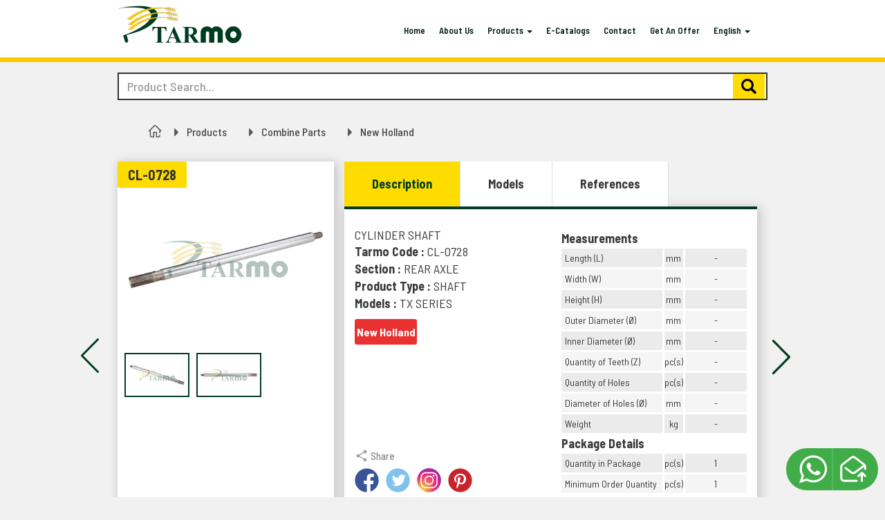

--- FILE ---
content_type: text/html; charset=utf-8
request_url: https://tarmo.com.tr/product-detail/cylinder-shaft-2-2
body_size: 13853
content:
<!DOCTYPE html>

<html lang="en-us" >
<head>
	<meta http-equiv="Content-Type" content="text/html; charset=ISO-8859-9" />
	<title>CYLINDER SHAFT</title>
	<meta name="description" />
	<link rel="shortcut icon" href="/Content/Upload/Diger/favicon.png" />
	<link rel="canonical" href="https://tarmo.com.tr/product-detail/cylinder-shaft-2-2" />


    <meta property="og:title" content="CYLINDER SHAFT">
    <meta property="og:url" content="https://tarmo.com.tr/product-detail/cylinder-shaft-2-2">
    <meta property="og:description">
    <meta property="og:image" content="/Content/img/logo.png">
    <meta property="og:type" content="website">
    <meta property="og:site_name" content="Tarmo Tarım Makina ve Yedek Parçaları Dış Tic. A.Ş.">  



	<meta http-equiv="X-UA-Compatible" content="IE=edge">
	<meta name="viewport" content="width=device-width, initial-scale=1, maximum-scale=1, user-scalable=no">
	<link href="/Content/css/base.css" rel="stylesheet">
	<link rel="stylesheet" href="/Content/css/bootstrap.min.css">
	<link rel="stylesheet" href="/Content/css/bootstrap-theme.min.css">
	<link rel="stylesheet" type="text/css" href="/Content/revolution/revolution/css/settings.css">
	<link rel="stylesheet" type="text/css" href="/Content/revolution/revolution/css/navigation.css">
	
	<script src="https://ajax.googleapis.com/ajax/libs/jquery/1.11.2/jquery.min.js"></script>
	<script src="https://maxcdn.bootstrapcdn.com/bootstrap/3.3.7/js/bootstrap.min.js"></script>
	<link rel="stylesheet" href="https://maxcdn.bootstrapcdn.com/font-awesome/4.6.1/css/font-awesome.min.css">
	<!-- HTML5 shim and Respond.js for IE8 support of HTML5 elements and media queries -->
	<!-- WARNING: Respond.js doesn't work if you view the page via file:// -->
	<!--[if lt IE 9]>
	<script src="https://oss.maxcdn.com/html5shiv/3.7.2/html5shiv.min.js"></script>
	<script src="https://oss.maxcdn.com/respond/1.4.2/respond.min.js"></script>
	<![endif]-->
	<script type="text/javascript">
		$(document).ready(function () {
			$("a[rel=external]").attr("target", "_blank");
			$('a[rel=nofollow]').attr("target", "_blank");
			$('a[rel=publisher]').attr("target", "_blank");
		});
	</script>
	<script>
		$(document).ready(function () {
			$("#GosTer").click(function () {
				$(".product-left").addClass("nav-view");
			});
		});

		$(document).ready(function () {
			$("#Kapat").click(function () {
				$(".product-left").removeClass("nav-view");
			});
		});
	</script>
	<script src="/Content/js/owl-slider.js"></script>
	<script src="/Content/js/owl.carousel.js"></script>
	<script src="/Content/js/bootstrap-hover-dropdown.js"></script>


</head>
<body>




	<!--Header : Start-->
<header class="site-head">
    <div class="container">
        <nav class="navbar navbar-default">
            <div class="container-fluid">
                <div class="navbar-header">
                    <button type="button" class="navbar-toggle collapsed" data-toggle="collapse" data-target="#navbar" aria-expanded="false" aria-controls="navbar">
                        <span class="sr-only">Toggle navigation</span>
                        <span class="icon-bar"></span>
                        <span class="icon-bar"></span>
                        <span class="icon-bar"></span>
                    </button>
                    <a class="navbar-brand" title="Tarmo" href="/">
                        <svg version="1.1" id="katman_1" xmlns="http://www.w3.org/2000/svg" xmlns:xlink="http://www.w3.org/1999/xlink" x="0px" y="0px"
                             width="385px" height="153px" viewBox="0 0 385 153" enable-background="new 0 0 0 0" xml:space="preserve">
<g>
	
<path fill-rule="evenodd" clip-rule="evenodd" fill="#003C1F" stroke="#121B21" stroke-width="0.216" stroke-miterlimit="22.9256001" d="
      M17.5678711,109.1757813l2.0629883-0.5947266C132.4916992,68.3378906,136.2675781,8.0625,2.5380859,25.9716797
      c160.9648438-33.6450195,152.6606445,53.8857422,25.1459961,81.265625l4.7495117,16.5146484
      c0.8383789,2.9169922-0.7089844,6.0703125-3.1152344,6.9208984l-0.9731445,0.3447266
      c-2.4067383,0.8496094-4.8037109-0.90625-5.6367188-3.8261719L17.5678711,109.1757813L17.5678711,109.1757813z" />


	
<path fill-rule="evenodd" clip-rule="evenodd" fill="#FFCA05" stroke="#121B21" stroke-width="0.216" stroke-miterlimit="22.9256001" d="
      M29.269043,59.1025391c45.9770508-37.9438477,97.40625-43.1074219,146.4560547-27.4838867l0,0
      c-41.2446289-12.6137695-97.9511719-5.7104492-135.9140625,30.1196289
      C36.6733398,60.3579102,32.4067383,60.4829102,29.269043,59.1025391L29.269043,59.1025391z" />


	
<path fill-rule="evenodd" clip-rule="evenodd" fill="#FFCA05" stroke="#121B21" stroke-width="0.216" stroke-miterlimit="22.9256001" d="
      M32.7138672,74.8691406C80.949707,35.7958984,132.378418,31.3852539,180.6762695,46.2553711l0,0
      c-41.2456055-12.6137695-96.8222656-5.7109375-137.7973633,31.6254883C39.7416992,76.5,35.8510742,76.25,32.7138672,74.8691406
      L32.7138672,74.8691406z" />


	
<path fill-rule="evenodd" clip-rule="evenodd" fill="#FFCA05" stroke="#121B21" stroke-width="0.216" stroke-miterlimit="22.9256001" d="
      M32.78125,90.5332031c50.4956055-44.7216797,103.4306641-42.3549805,147.9633789-30.4970703l0,0
      c-41.246582-12.6137695-98.7050781-6.0874023-138.1748047,32.3798828
      C39.4326172,91.0341797,35.9189453,91.9130859,32.78125,90.5332031L32.78125,90.5332031z" />


	
<path fill-rule="evenodd" clip-rule="evenodd" fill="#FFCA05" stroke="#121B21" stroke-width="0.216" stroke-miterlimit="22.9256001" d="
      M160.581543,22.2797852c-20.6381836,0.9169922-17.6616211,5.253418-1.4379883,11.5087891
      C147.3481445,28.2319336,146.1918945,24.1669922,160.581543,22.2797852L160.581543,22.2797852z" />


	
<path fill-rule="evenodd" clip-rule="evenodd" fill="#FFCA05" stroke="#121B21" stroke-width="0.216" stroke-miterlimit="22.9256001" d="
      M165.4604492,23.96875c-15.0112305-0.9384766-17.2412109,4.7739258-1.8144531,10.3818359
      C154.1401367,29.3676758,155.5576172,24.3432617,165.4604492,23.96875L165.4604492,23.96875z" />


	
<path fill-rule="evenodd" clip-rule="evenodd" fill="#FFCA05" stroke="#121B21" stroke-width="0.216" stroke-miterlimit="22.9256001" d="
      M175.8642578,26.7768555c-10.7124023-0.7416992-15.5756836,3.2973633-0.1679688,8.90625
      C167.8969727,31.4990234,166.4428711,27.9296875,175.8642578,26.7768555L175.8642578,26.7768555z" />


	
<path fill-rule="evenodd" clip-rule="evenodd" fill="#FFCA05" stroke="#121B21" stroke-width="0.216" stroke-miterlimit="22.9256001" d="
      M182.3369141,29.3076172c-10.3222656-2.3701172-14.8662109,2.7163086-1.9697266,7.1020508
      C174.015625,32.8710938,174.4814453,29.6855469,182.3369141,29.3076172L182.3369141,29.3076172z" />


	
<path fill-rule="evenodd" clip-rule="evenodd" fill="#FFCA05" stroke="#121B21" stroke-width="0.216" stroke-miterlimit="22.9256001" d="
      M163.0585938,36.2763672c-20.6381836,0.9169922-17.6616211,5.2529297-1.4379883,11.5073242
      C149.8256836,42.2280273,148.668457,38.1625977,163.0585938,36.2763672L163.0585938,36.2763672z" />


	
<path fill-rule="evenodd" clip-rule="evenodd" fill="#FFCA05" stroke="#121B21" stroke-width="0.216" stroke-miterlimit="22.9256001" d="
      M168.0615234,37.8408203c-15.0107422-0.9384766-17.2412109,4.7734375-1.8134766,10.3818359
      C156.7412109,43.2407227,158.1586914,38.2158203,168.0615234,37.8408203L168.0615234,37.8408203z" />


	
<path fill-rule="evenodd" clip-rule="evenodd" fill="#FFCA05" stroke="#121B21" stroke-width="0.216" stroke-miterlimit="22.9256001" d="
      M174.5981445,39.6508789c-14.3217773-0.4379883-16.5532227,3.8354492-1.1254883,9.4438477
      C164.7163086,44.612793,163.3818359,41.4018555,174.5981445,39.6508789L174.5981445,39.6508789z" />


	
<path fill-rule="evenodd" clip-rule="evenodd" fill="#FFCA05" stroke="#121B21" stroke-width="0.216" stroke-miterlimit="22.9256001" d="
      M170.7163086,25.3452148c-14.3227539-0.4379883-16.5532227,3.8359375-1.1259766,9.4443359
      C160.8344727,30.3066406,159.5004883,27.0966797,170.7163086,25.3452148L170.7163086,25.3452148z" />


	
<path fill-rule="evenodd" clip-rule="evenodd" fill="#FFCA05" stroke="#121B21" stroke-width="0.216" stroke-miterlimit="22.9256001" d="
      M180.4257813,41.2973633c-10.6962891-0.9135742-15.6245117,3.0454102-0.3095703,8.9018555
      C172.3852539,45.8911133,170.9887695,42.2978516,180.4257813,41.2973633L180.4257813,41.2973633z" />


	
<path fill-rule="evenodd" clip-rule="evenodd" fill="#FFCA05" stroke="#121B21" stroke-width="0.216" stroke-miterlimit="22.9256001" d="
      M187.1767578,43.9467773c-10.3564453-2.2070313-14.8212891,2.9477539-1.8579102,7.1313477
      C178.9125977,47.6386719,179.3291016,44.4477539,187.1767578,43.9467773L187.1767578,43.9467773z" />


	
<path fill-rule="evenodd" clip-rule="evenodd" fill="#FFCA05" stroke="#121B21" stroke-width="0.216" stroke-miterlimit="22.9256001" d="
      M165.8457031,50.9526367c-20.6386719,0.9169922-17.6621094,5.2529297-1.4389648,11.5087891
      C152.6118164,56.9042969,151.4555664,52.8398438,165.8457031,50.9526367L165.8457031,50.9526367z" />


	
<path fill-rule="evenodd" clip-rule="evenodd" fill="#FFCA05" stroke="#121B21" stroke-width="0.216" stroke-miterlimit="22.9256001" d="
      M170.6621094,52.5800781c-15.0102539-0.9384766-17.2407227,4.7734375-1.8139648,10.3828125
      C159.3417969,57.9785156,160.7602539,52.9545898,170.6621094,52.5800781L170.6621094,52.5800781z" />


	
<path fill-rule="evenodd" clip-rule="evenodd" fill="#FFCA05" stroke="#121B21" stroke-width="0.216" stroke-miterlimit="22.9256001" d="
      M176.3803711,53.9956055c-14.3217773-0.4379883-16.5522461,3.8364258-1.1245117,9.4443359
      C166.5,58.9570313,165.1660156,55.746582,176.3803711,53.9956055L176.3803711,53.9956055z" />


	
<path fill-rule="evenodd" clip-rule="evenodd" fill="#FFCA05" stroke="#121B21" stroke-width="0.216" stroke-miterlimit="22.9256001" d="
      M181.5209961,55.6303711c-10.7109375-0.7402344-15.5751953,3.2973633-0.1689453,8.9057617
      C173.5541992,60.3530273,172.1010742,56.7836914,181.5209961,55.6303711L181.5209961,55.6303711z" />


	
<path fill-rule="evenodd" clip-rule="evenodd" fill="#FFCA05" stroke="#121B21" stroke-width="0.216" stroke-miterlimit="22.9256001" d="
      M187.9179688,57.5087891c-10.2587891-2.6337891-14.9331055,2.3325195-2.1518555,7.0473633
      C179.5063477,60.8564453,180.0517578,57.6850586,187.9179688,57.5087891L187.9179688,57.5087891z" />
<path fill="#003C1F" d="M150.2807617,83.1337891v13.0332031h-1.2192383
		c-0.753418-3.0097656-1.578125-5.1689453-2.4873047-6.4794922c-0.9077148-1.3242188-2.1640625-2.3671875-3.7539063-3.1425781
		c-0.8842773-0.4248047-2.4394531-0.6425781-4.6630859-0.6425781h-3.5869141v37.2744141
		c0,2.4882813,0.1318359,4.0410156,0.3945313,4.6601563c0.2636719,0.6191406,0.7890625,1.1650391,1.5546875,1.6259766
		c0.7773438,0.4726563,1.8291016,0.703125,3.1679688,0.703125h1.5541992v1.2382813h-24.7490234v-1.2382813h1.565918
		c1.3637695,0,2.4624023-0.2539063,3.300293-0.7519531c0.5976563-0.3388672,1.0761719-0.9101563,1.4223633-1.7236328
		c0.2519531-0.5693359,0.3837891-2.0732422,0.3837891-4.5136719V85.9023438h-3.4448242
		c-3.1796875,0-5.487793,0.6904297-6.9345703,2.0615234c-2.0205078,1.9179688-3.2880859,4.6484375-3.8251953,8.203125h-1.362793
		V83.1337891H150.2807617L150.2807617,83.1337891z" />
<path fill="#003C1F" d="M177.3144531,117.6435547h-16.6318359l-2.0683594,4.7080078
		c-0.6567383,1.578125-0.9794922,2.8886719-0.9794922,3.9208984c0,1.3701172,0.5375977,2.3769531,1.6010742,3.0322266
		c0.6337891,0.3759766,2.1889648,0.6669922,4.6640625,0.8613281v1.2382813h-15.7954102v-1.2382813
		c1.6982422-0.265625,3.109375-0.9941406,4.1967773-2.171875c1.1000977-1.1894531,2.4633789-3.640625,4.0654297-7.3525391
		l16.9780273-38.453125h0.6689453l17.1328125,39.5205078c1.6391602,3.7851563,2.9785156,6.1767578,4.0302734,7.1591797
		c0.8007813,0.7519531,1.9121094,1.1767578,3.3710938,1.2978516v1.2382813h-22.9785156v-1.2382813h0.9448242
		c1.8408203,0,3.144043-0.265625,3.8837891-0.8017578c0.515625-0.375,0.7661133-0.9326172,0.7661133-1.6484375
		c0-0.4375-0.0605469-0.8857422-0.2026367-1.3486328c-0.0478516-0.2050781-0.3945313-1.1162109-1.0527344-2.7041016
		L177.3144531,117.6435547L177.3144531,117.6435547z M176.1904297,115.0224609l-7.0908203-16.4404297l-7.2563477,16.4404297
		H176.1904297L176.1904297,115.0224609z" />
<path fill="#003C1F" d="M218.4316406,109.4169922v13.6152344c0,2.5957031,0.15625,4.2460938,0.4785156,4.9140625
		c0.3115234,0.6806641,0.8730469,1.2128906,1.6621094,1.6132813c0.8007813,0.4013672,2.2832031,0.6064453,4.4599609,0.6064453
		v1.2382813h-24.3203125v-1.2382813c2.2001953,0,3.6953125-0.2050781,4.4707031-0.6181641
		c0.7900391-0.4140625,1.3408203-0.9589844,1.6523438-1.6142578c0.3222656-0.6679688,0.4765625-2.3056641,0.4765625-4.9013672
		V91.5068359c0-2.6074219-0.1542969-4.2470703-0.4765625-4.9140625c-0.3115234-0.6796875-0.8740234-1.2138672-1.6621094-1.6142578
		c-0.8007813-0.4003906-2.2841797-0.6054688-4.4609375-0.6054688v-1.2392578h22.0957031
		c5.75,0,9.9482422,0.4013672,12.6142578,1.2138672c2.6660156,0.8007813,4.8417969,2.2939453,6.5283203,4.4785156
		c1.6855469,2.171875,2.5224609,4.71875,2.5224609,7.6445313c0,3.5546875-1.2666016,6.5029297-3.7900391,8.8330078
		c-1.6132813,1.4804688-3.8740234,2.5839844-6.7802734,3.3125l11.3945313,16.3447266
		c1.5068359,2.0996094,2.5830078,3.4101563,3.2167969,3.9316406c0.9570313,0.7275391,2.0810547,1.1279297,3.3486328,1.2001953
		v1.3115234h-14.9697266l-15.3398438-21.9873047H218.4316406L218.4316406,109.4169922z M218.4316406,85.8291016v21.0410156
		h1.9970703c3.2529297,0,5.6904297-0.3046875,7.3056641-0.8984375c1.6142578-0.6074219,2.8808594-1.6992188,3.8017578-3.265625
		c0.9208984-1.5644531,1.3857422-3.6152344,1.3857422-6.1396484c0-3.6640625-0.8486328-6.3681641-2.5449219-8.1171875
		c-1.6982422-1.7470703-4.4248047-2.6201172-8.1914063-2.6201172H218.4316406L218.4316406,85.8291016z" />
<path fill="#003C1F" d="M271.7802734,131.4042969h-15.9423828v-32.578125c0-3.4873047,0.9316406-6.5712891,2.8076172-9.2509766
		c1.8603516-2.6972656,4.3007813-4.7529297,7.3232422-6.1855469C268.9921875,81.9580078,272.1474609,81.25,275.4511719,81.25
		c6.3261719,0,11.0927734,2.2246094,14.2646484,6.6572266c4.1181641-4.5693359,9.0498047-6.859375,14.7626953-6.859375
		c3.3710938,0,6.5595703,0.8251953,9.5810547,2.4931641c3.0224609,1.6699219,5.4482422,3.8769531,7.2744141,6.6416016
		c1.84375,2.7626953,2.7558594,5.6455078,2.7558594,8.6435547v32.578125h-15.9414063v-30.2509766
		c0-1.3144531-0.5136719-2.3935547-1.5615234-3.2529297c-1.0283203-0.859375-2.3066406-1.2822266-3.8349609-1.2822266
		c-1.3955078,0-2.5576172,0.4726563-3.4863281,1.4335938c-0.9140625,0.9433594-1.3798828,2.4619141-1.3798828,4.5341797v28.8183594
		h-15.9423828v-29.4091797c0-1.6503906-0.4980469-2.9833984-1.4775391-4.0283203
		c-0.9951172-1.0273438-2.1923828-1.5507813-3.5693359-1.5507813c-1.3623047,0-2.5585938,0.5400391-3.5878906,1.6015625
		c-1.0126953,1.0791016-1.5283203,2.4609375-1.5283203,4.1796875V131.4042969L271.7802734,131.4042969z" />
<path fill="#003C1F" d="M355.7753906,132.6171875c-1.6621094,0-3.3222656-0.2363281-5.0146484-0.6914063
		c-1.6943359-0.453125-3.3222656-1.0957031-4.9150391-1.9208984c-2.9902344-1.5166016-5.5644531-3.5390625-7.7558594-6.0507813
		c-2.1923828-2.5107422-3.8701172-5.359375-5.0498047-8.5097656c-1.1601563-3.1523438-1.7421875-6.4882813-1.7421875-9.9765625
		c0-2.0400391,0.2988281-4.0117188,0.8964844-5.9160156c0.5976563-1.9052734,1.4931641-3.8759766,2.65625-5.9160156
		c2.1767578-3.7236328,5.1328125-6.7578125,8.9013672-9.0839844c3.7695313-2.3417969,7.9873047-3.5039063,12.6542969-3.5039063
		c4.6992188,0,8.8671875,1.1621094,12.5048828,3.4716797c3.6376953,2.3251953,6.5087891,5.3085938,8.6523438,8.9648438
		c2.1396484,3.6572266,3.4033203,7.3828125,3.7519531,11.2070313c0,3.5742188-0.5976563,7.0283203-1.7773438,10.3310547
		c-1.1787109,3.3037109-2.8554688,6.2705078-5.0146484,8.9150391c-2.1591797,2.6289063-4.765625,4.7373047-7.8212891,6.3046875
		c-3.0712891,1.5839844-6.3769531,2.375-9.9140625,2.375H355.7753906L355.7753906,132.6171875z M355.9912109,96.2138672
		c-1.2294922,0-2.375,0.2705078-3.4375,0.8095703c-1.0458984,0.5566406-2.0263672,1.3144531-2.9404297,2.3085938
		c-0.9121094,0.9785156-1.6103516,2.1074219-2.125,3.3544922c-0.4980469,1.2470703-0.7470703,2.5957031-0.7470703,4.0439453
		c0,3.2529297,1.0126953,5.8154297,3.0224609,7.6523438c2.0097656,1.8359375,4.3007813,2.7636719,6.8583984,2.7636719
		c1.6933594,0,3.2548828-0.4716797,4.7001953-1.4326172c1.4433594-0.9609375,2.5742188-2.2587891,3.4042969-3.9277344
		c0.8291016-1.6503906,1.2460938-3.5371094,1.2460938-5.6445313c0-1.0283203-0.1513672-1.9902344-0.4658203-2.9160156
		c-0.3007813-0.9267578-0.7490234-1.7861328-1.3291016-2.5605469c-1.0800781-1.4853516-2.3583984-2.5966797-3.8525391-3.3378906
		C358.8300781,96.5849609,357.3867188,96.2138672,355.9912109,96.2138672L355.9912109,96.2138672z" />
</g>
</svg>
                    </a>
                </div>
                <div id="navbar" class="navbar-collapse collapse">

                    <div class="product-search">
                        <form action="javascript:Ara()" class="navbar-form navbar-right">
                            <div class="form-group">
                                <input type="text" class="form-control" placeholder="Product Search..." required>
                            </div>
                            <input type="submit" class="buttonGndr">
                        </form>

                    </div>

                    <ul class="nav navbar-nav navbar-right">
                        <li><a href="/">Home</a></li>
                                <li><a href="/about-us">About Us</a></li>
                                <li class="dropdown">
                                    <a href="/products" class="dropdown-toggle" data-hover="dropdown" role="button" aria-haspopup="true" aria-expanded="false">Products <span class="caret"></span></a>
                                    <ul class="dropdown-menu">
                                            <li><a href="/products/machine-combine-parts">Combine Parts</a></li>
                                            <li><a href="/products/machine-corn-head-parts">Corn Head Parts</a></li>
                                            <li><a href="/products/machine-baler-parts">Baler Parts</a></li>
                                            <li><a href="/products/machine-tractor-parts">Tractor Parts</a></li>
                                            <li><a href="/products/machine-cotton-picker">Cotton Picker</a></li>
                                    </ul>
                                </li>
                                <li><a href="/e-catalogs">E-Catalogs</a></li>
                                <li><a href="/contact">Contact</a></li>
                        <li><a href="/products?listtype=3">Get An Offer</a></li>
                        <li></li>
                        <li class="dropdown">
                            <a href="#" class="dropdown-toggle" data-hover="dropdown" role="button" aria-haspopup="true" aria-expanded="false">English <span class="caret"></span></a>
                            <ul class="dropdown-menu lang-menu">
                                <li><a href="/tr/urun-detay/direksiyon-piston-mili-2-3">Türkçe</a></li>
                                <li>
                                    <button onclick="translateToLanguage('es')">Español</button>
                                </li>
                                <li>
                                    <button onclick="translateToLanguage('ar')">العربية</button>
                                </li>
                            </ul>
                        </li>
                    </ul>
                </div><!--/.nav-collapse -->
            </div><!--/.container-fluid -->
        </nav>
    </div>
</header>
<!--Header : End-->
<div class="product-search mobile-search page-banner container">

    <form action="javascript:MobilAra()" class="">

        <input type="text" class="form-control" placeholder="Product Search..." required>

        <input type="submit" class="buttonGndr">
    </form>


    <div class="clear"></div>
</div>
<div class="clear"></div>



    

<!-- Breadcrumb : Start -->
<div class="container page-breadcrumb">
	<div class="home-icon">
		<a href="/"><img src="/Content/img/icon/home.png" /></a>
	</div>
	<ul>
		<li><a href="/products">Products</a></li>
		<li><a href="/products/machine-combine-parts">Combine Parts </a></li>
		<li><a href="/products/brand-new-holland">New Holland</a></li>
	</ul>
</div>
<!-- Breadcrumb : End -->


<div class="clear"></div>

<!--Page : Start-->
<div class="container page product-detail-page">


	<div class="col-md-4 col-sm-12 col-xs-12 product-img">
		<div class="row">

			<div class="code">CL-0728</div>
			<div class="big-img">
				<a href="/Content/Upload/Urunler/Buyuk/CL-0728.jpg" class="fancybox" data-fancybox-group="gallery" title="CL-0728 <br /> CYLINDER SHAFT"><img src="/Content/Upload/Urunler/Buyuk/CL-0728.jpg" class="img-responsive" /></a>
			</div>
			<div class="small-img">
                <ul id="owl-product-detail">





                    

                   


                                    <li>
                                        <a href="/Content/Upload/Urunler/Buyuk/CL-0728A.jpg" class="fancybox" data-fancybox-group="gallery" title="CL-0728 <br> CYLINDER SHAFT"><img src="/Content/Upload/Urunler/Kucuk/CL-0728A.jpg" /></a>
                                    </li>
                                    <li>
                                        <a href="/Content/Upload/Urunler/Buyuk/CL-0728B.jpg" class="fancybox" data-fancybox-group="gallery" title="CL-0728 <br> CYLINDER SHAFT"><img src="/Content/Upload/Urunler/Kucuk/CL-0728B.jpg" /></a>
                                    </li>
                </ul>

			</div>


		</div>
	</div>



	<div class="col-md-8 col-sm-12 col-xs-12 product-property">

		<div id="tab-menu">
			<div class="tab-menu">
				<a href="#">Description</a><a href="#">Models</a><a href="#">References</a>
			</div>
			<div class="tabmenuContent">
				<div class="col-md-6 col-xs-12 col-sm-12">
						<div class="title1"></div>
					<div class="desc">CYLINDER SHAFT</div>
					<div class="code"><b>Tarmo Code :</b> CL-0728</div>

					<div class="part"><b>Section :</b> REAR AXLE </div>
					<div class="part"><b>Product Type :</b> SHAFT </div>

					<div class="model"><b>Models :</b> TX SERIES</div>

					<a class="brand" href="/products/brand-new-holland">
						New Holland
					</a>

					<div class="clear"></div>
					<div class="share">
						<h5><svg focusable="false" xmlns="http://www.w3.org/2000/svg" viewBox="0 0 24 24"><path d="M18 16.08c-.76 0-1.44.3-1.96.77L8.91 12.7c.05-.23.09-.46.09-.7s-.04-.47-.09-.7l7.05-4.11c.54.5 1.25.81 2.04.81 1.66 0 3-1.34 3-3s-1.34-3-3-3-3 1.34-3 3c0 .24.04.47.09.7L8.04 9.81C7.5 9.31 6.79 9 6 9c-1.66 0-3 1.34-3 3s1.34 3 3 3c.79 0 1.5-.31 2.04-.81l7.12 4.16c-.05.21-.08.43-.08.65 0 1.61 1.31 2.92 2.92 2.92 1.61 0 2.92-1.31 2.92-2.92s-1.31-2.92-2.92-2.92z"></path></svg> Share</h5>
						<ul>
							<li><a href="http://www.facebook.com/sharer.php?u=https://tarmo.com.tr/product-detail/cylinder-shaft-2-2" title="Tarmo - Facebook" onclick="window.open('', 'popupwindow', 'scrollbars=yes,width=550,height=520');return true" target="popupwindow"><img src="/Content/img/social-svg/fb.svg" /></a></li>






							<li><a href="https://twitter.com/share?url=https://tarmo.com.tr/product-detail/cylinder-shaft-2-2" title="Tarmo - Twitter" onclick="window.open('', 'popupwindow', 'scrollbars=yes,width=550,height=520');return true" target="popupwindow"><img src="/Content/img/social-svg/tw.svg" /></a></li>







							<li><a href="https://www.instagram.com" title="Tarmo - İnstagram" onclick="window.open('', 'popupwindow', 'scrollbars=yes,width=550,height=520');"  target="popupwindow"><img src="/Content/img/social-svg/ins.svg" /></a></li>





							<li><a href="https://www.pinterest.com/pin/create/button/?url=https://tarmo.com.tr/product-detail/cylinder-shaft-2-2" title="Tarmo - Pinterest" onclick="window.open('', 'popupwindow', 'scrollbars=yes,width=550,height=520');return true" target="popupwindow"><img src="/Content/img/social-svg/pinterest.svg" /></a></li>






							<li class="whatsapp"><a href="whatsapp://send?text=https://tarmo.com.tr/product-detail/cylinder-shaft-2-2" data-action="share/whatsapp/share" title="Tarmo - Whatsapp"><img src="/Content/img/social-svg/whatsapp.svg" /></a></li>
						</ul>
					</div>

				</div>

				<div class="col-md-6 col-xs-12 col-sm-12">
					<div class="title">Measurements</div>
					<div class="table-responsive tab-property">
						<table width="100%" cellpadding="2">
                                <tr>
                                    <td>Length (L)</td>
                                    <td>mm</td>



                                    
                                    





                                        <td> - </td>


                                </tr>
                                <tr>
                                    <td>Width (W)</td>
                                    <td>mm</td>



                                    
                                    





                                        <td> - </td>


                                </tr>
                                <tr>
                                    <td>Height (H)</td>
                                    <td>mm</td>



                                    
                                    





                                        <td> - </td>


                                </tr>
                                <tr>
                                    <td>Outer Diameter (&#216;)</td>
                                    <td>mm</td>



                                    
                                    





                                        <td> - </td>


                                </tr>
                                <tr>
                                    <td>Inner Diameter (&#216;)</td>
                                    <td>mm</td>



                                    
                                    





                                        <td> - </td>


                                </tr>
                                <tr>
                                    <td>Quantity of Teeth (Z)</td>
                                    <td>pc(s)</td>



                                    
                                    





                                        <td> - </td>


                                </tr>
                                <tr>
                                    <td>Quantity of Holes</td>
                                    <td>pc(s)</td>



                                    
                                    





                                        <td> - </td>


                                </tr>
                                <tr>
                                    <td>Diameter of Holes (&#216;)</td>
                                    <td>mm</td>



                                    
                                    





                                        <td> - </td>


                                </tr>
                                <tr>
                                    <td>Weight</td>
                                    <td>kg</td>



                                    
                                    





                                        <td> - </td>


                                </tr>
						</table>

					</div>
					<div class="title">Package Details</div>
					<div class="table-responsive tab-property">
						<table width="100%" cellpadding="2">
								<tr>
									<td>Quantity in Package </td>
									<td>pc(s)</td>
									<td>1</td>
									

								</tr>
								<tr>
									<td>Minimum Order Quantity</td>
									<td>pc(s)</td>
									<td>1</td>
									

								</tr>
						</table>

					</div>
				</div>
				<div class="clear"></div>
			</div>

			<div class="tabmenuContent">
				<div class="col-md-12">
					<div class="title">Combine Parts</div>
						<a href="/products/brand-new-holland/model-51657-tx-series"><div class="property-code">TX SERIES</div></a>
				</div>
				<div class="clear"></div>
			</div>

			<div class="tabmenuContent">
				<div class="col-md-12">
					<div class="title">New Holland</div>
				</div>
				<div class="clear"></div>
			</div>
		</div>
	</div>

	<div class="col-md-12">

		<div class="owl-buttons gizle">
				<a href="cylinder-shaft-2-3" class="dprevlink"><div class="dprev"></div></a>
							<a href="cylinder-shaft-2" class="dnextlink"><div class="dnext"></div></a>
		</div>

	</div>

	<div class="clear"></div>
</div>
<!--Page : End-->

<div class="clear"></div>




<!--Product : Start-->

<div class="container-fluid homeproducts">
	<div class="container">
		<h3>Recently viewed products</h3>

		<div id="owl-demo1" class="owl-carousel owl-theme">


				<div class="item">
					<div class="box">
						<div class="code">JD-0584</div>
						<div class="photo">
							<a href="/product-detail/bolt---m8x45mm"><img src="/Content/Upload/Urunler/JD-0584.jpg" class="img-responsive" /></a>
						</div>

						<div class="desc">
							<b>03M7071</b><br />
							BOLT - (M8x45mm)
						</div>

						<a href="/product-detail/bolt---m8x45mm">
							<div class="detailbtn">Detail</div>
						</a>

						<div class="brand">John Deere</div>
						<div class="clear"></div>
					</div>

					<div class="clear"></div>
				</div>
				<div class="item">
					<div class="box">
						<div class="code">KL-0578</div>
						<div class="photo">
							<a href="/product-detail/bushing---plastic"><img src="/Content/Upload/Urunler/KL-0578.jpg" class="img-responsive" /></a>
						</div>

						<div class="desc">
							<b>670277.0</b><br />
							BUSHING - (PLASTIC)
						</div>

						<a href="/product-detail/bushing---plastic">
							<div class="detailbtn">Detail</div>
						</a>

						<div class="brand">Claas</div>
						<div class="clear"></div>
					</div>

					<div class="clear"></div>
				</div>
				<div class="item">
					<div class="box">
						<div class="code">KL-2213</div>
						<div class="photo">
							<a href="/product-detail/housing-2-13"><img src="/Content/Upload/Urunler/KL-2213.jpg" class="img-responsive" /></a>
						</div>

						<div class="desc">
							<b>673082.2</b><br />
							HOUSING
						</div>

						<a href="/product-detail/housing-2-13">
							<div class="detailbtn">Detail</div>
						</a>

						<div class="brand">Claas</div>
						<div class="clear"></div>
					</div>

					<div class="clear"></div>
				</div>
				<div class="item">
					<div class="box">
						<div class="code">JD-0750</div>
						<div class="photo">
							<a href="/product-detail/sieve---upper---1232x1515mm"><img src="/Content/Upload/Urunler/JD-0750.jpg" class="img-responsive" /></a>
						</div>

						<div class="desc">
							<b>DQ12662 - DQ12663</b><br />
							SIEVE - (UPPER) - (1232x1515mm)
						</div>

						<a href="/product-detail/sieve---upper---1232x1515mm">
							<div class="detailbtn">Detail</div>
						</a>

						<div class="brand">John Deere</div>
						<div class="clear"></div>
					</div>

					<div class="clear"></div>
				</div>
				<div class="item">
					<div class="box">
						<div class="code">CL-0843</div>
						<div class="photo">
							<a href="/product-detail/pulley---%C3%B8-45mm"><img src="/Content/Upload/Urunler/CL-0843.jpg" class="img-responsive" /></a>
						</div>

						<div class="desc">
							<b>80396802</b><br />
							PULLEY - (&#216; 45mm)
						</div>

						<a href="/product-detail/pulley---%C3%B8-45mm">
							<div class="detailbtn">Detail</div>
						</a>

						<div class="brand">New Holland</div>
						<div class="clear"></div>
					</div>

					<div class="clear"></div>
				</div>
				<div class="item">
					<div class="box">
						<div class="code">MT-0331</div>
						<div class="photo">
							<a href="/product-detail/washer-2"><img src="/Content/Upload/Urunler/MT-0331.jpg" class="img-responsive" /></a>
						</div>

						<div class="desc">
							<b></b><br />
							WASHER
						</div>

						<a href="/product-detail/washer-2">
							<div class="detailbtn">Detail</div>
						</a>

						<div class="brand">Akt&#252;rk</div>
						<div class="clear"></div>
					</div>

					<div class="clear"></div>
				</div>




		</div>



		<div class="clear"></div>
	</div>


	<div class="clear"></div>
</div>




    <div class="clear"></div>


<!--Brands : Start-->
<div class="container-fluid brands-logo">
    <div class="container">
        <div class="row">
            <div class="col-md-12">
                        <a href="/products/brand-john-deere" title="John Deere">
                            <img src="/Content/Upload/Markalar/03-1.png" class="img-responsive" />
                        </a>
                        <a href="/products/brand-new-holland" title="New Holland">
                            <img src="/Content/Upload/Markalar/01.png" class="img-responsive" />
                        </a>
                        <a href="/products/brand-claas" title="Claas">
                            <img src="/Content/Upload/Markalar/02.png" class="img-responsive" />
                        </a>
                        <a href="/products/brand-laverda" title="Laverda">
                            <img src="/Content/Upload/Markalar/07.png" class="img-responsive" />
                        </a>
                        <a href="/products/brand-deutz-fahr" title="Deutz Fahr">
                            <img src="/Content/Upload/Markalar/05.png" class="img-responsive" />
                        </a>
                        <a href="/products/brand-geringhoff" title="Geringhoff">
                            <img src="/Content/Upload/Markalar/gerginhoof.png" class="img-responsive" />
                        </a>
                        <a href="/products/brand-ford" title="Ford">
                            <img src="/Content/Upload/Markalar/04.png" class="img-responsive" />
                        </a>
            </div>
        </div>
    </div>
</div>
<!--Brands : End-->
<!--Footer : Start-->
<footer class="site-foot">
    <div class="container">

        <div class="row">

            <div class="col-md-4 col-xs-12 col-sm-12 foot-logo">
                <a href="/" title="Tarmo">
                    <img src="/Content/img/foo-logo.svg" class="img-responsive" alt="Tarmo" />
                </a>




            </div>


            <div class="col-md-4 col-xs-12 col-sm-6 foot-menu">



                <div class="col-md-6 col-xs-6 col-sm-6">
                    <h6>Navigation</h6>
                    <ul>
                        <li><a href="/" title="Tarmo">Home</a></li>
                                <li><a title="About Us" href="/about-us">About Us</a></li>
                                <li><a title="E-Catalogs" href="/e-catalogs">E-Catalogs</a></li>
                                <li><a title="Contact" href="/contact">Contact</a></li>
                        <li><a title="Get An Offer" href="/products/machine-combine-parts?listtype=3">Get An Offer</a></li>
                        <li><a title="Tarmo" href="/tr">Turkish </a></li>
                    </ul>
                </div>

                <div class="col-md-6 col-xs-6 col-sm-6">
                    <h6>Products</h6>
                    <ul>
                            <li><a title="Combine Parts" href="/products/machine-combine-parts">Combine Parts</a></li>
                            <li><a title="Corn Head Parts" href="/products/machine-corn-head-parts">Corn Head Parts</a></li>
                            <li><a title="Baler Parts" href="/products/machine-baler-parts">Baler Parts</a></li>
                            <li><a title="Tractor Parts" href="/products/machine-tractor-parts">Tractor Parts</a></li>
                            <li><a title="Cotton Picker" href="/products/machine-cotton-picker">Cotton Picker</a></li>
                    </ul>
                </div>

            </div>






            <div class="col-md-4 col-xs-12 col-sm-6 foot-contact">

                <div class="row">

                    <div class="col-md-12 list foot1">
                        <div class="icon"><img src="/Content/img/loc.svg" /></div>
                        <div class="foot-detail">Serifali Mh Burhan Sokak No 50<br/>
34775, Umraniye / Istanbul - Turkey</div>
                    </div>

                    <div class="col-md-12 list foot2">
                        <div class="icon"><img src="/Content/img/phone.svg" /></div>
                        <div class="foot-detail">Phone: +90 216 313 87 87 (Pbx) <br /><span class="fax-ft">Fax</span>: +90 216 313 87 93</div>
                    </div>

                    <div class="col-md-12 list foot3">
                        <div class="icon"><img src="/Content/img/mail.svg" /></div>
                        <div class="foot-detail">Email: <a href="mailto://info@tarmo.com.tr"> info@tarmo.com.tr</a></div>
                    </div>



                </div>


            </div>


            <div class="clear"></div>

            <div class="col-md-12 copyright">

                <div class="foot-social">
                    <ul>
                            <li><a href="https://www.facebook.com/tarmotarim/" title="Tarmo - Facebook"><i class="fa fa-facebook" aria-hidden="true"></i></a></li>
                            <li><a href="https://twitter.com/TarmoTarim" title="Tarmo - Twitter"><i class="fa fa-twitter" aria-hidden="true"></i></a></li>
                            <li><a href="https://www.instagram.com/tarmotarim/" title="Tarmo - İnstagram"><i class="fa fa-instagram" aria-hidden="true"></i></a></li>
                            <li><a href="https://tr.pinterest.com/5a5015305f9b2f13e6baa358b03747/" title="Tarmo - Pinterest"><i class="fa fa-pinterest-p" aria-hidden="true"></i></a></li>
                    </ul>
                </div>
                <div class="col-md-12">
                    <p>2019 Copyright © TARMO All Right Reserved.</p>
                    <p>
                        Original equipment manufacturers names and parts numbers are quoted for reference purposes only and are not intended to suggest that our replacement parts are made by the original equipment manufacturer.
                    </p>
                </div>
            </div>




        </div>

    </div>
</footer>
<!--Footer : End-->



<div class="bottom-menu">
    <a href="https://api.whatsapp.com/send?phone=00905348940438&text= Size web sayfanızdan ulaşıyorum, bilgi almak istiyorum."><img src="/Content/img/whatsapp-logo.svg" /></a>
    <a href="mailto:info@tarmo.com.tr"><img src="/Content/img/bottom-tel.svg" class="mailfootbutton" /></a>
</div>





<script type="text/javascript" src="/Content/revolution/revolution/js/jquery.themepunch.tools.min.js"></script>
<script type="text/javascript" src="/Content/revolution/revolution/js/jquery.themepunch.revolution.min.js"></script>
<script type="text/javascript" src="/Content/revolution/revolution/js/extensions/revolution.extension.actions.min.js"></script>
<script type="text/javascript" src="/Content/revolution/revolution/js/extensions/revolution.extension.carousel.min.js"></script>
<script type="text/javascript" src="/Content/revolution/revolution/js/extensions/revolution.extension.kenburn.min.js"></script>
<script type="text/javascript" src="/Content/revolution/revolution/js/extensions/revolution.extension.layeranimation.min.js"></script>
<script type="text/javascript" src="/Content/revolution/revolution/js/extensions/revolution.extension.migration.min.js"></script>
<script type="text/javascript" src="/Content/revolution/revolution/js/extensions/revolution.extension.navigation.min.js"></script>
<script type="text/javascript" src="/Content/revolution/revolution/js/extensions/revolution.extension.parallax.min.js"></script>
<script type="text/javascript" src="/Content/revolution/revolution/js/extensions/revolution.extension.slideanims.min.js"></script>
<script type="text/javascript" src="/Content/revolution/revolution/js/extensions/revolution.extension.video.min.js"></script>
<script>
		function Ara() {
		    var kelime = $("header .product-search input[type=text]").val();


		    if (kelime.trim().length > 0) {
		        AramaCalistir(kelime);
		    }
		    else {
		    	return false;
		    }

		}


				

		function AramaCalistir(kelime) {
		    var aktifpage = location.href;
		    kelime = kelime.toLowerCase().replace(/i/g, "ı").replace(/ü/g, "u").replace(/ö/g,"o").replace(/ş/g,"s");




		    var link = '/products';
		    //var link = '/products';//bu diğer parametreleri silmememsi için eğer seçilen özelliklerde arama istenirse
		    if (link.indexOf("?") > 0) {
		        link += "&q=" + kelime + "";
		    }
		    else {
		        link += "?q=" + kelime + "";
		    }

		    location.href = link;

            
        }

		function MobilAra() {
		    var kelime = $(".mobile-search input[type=text]").val();

			if (kelime.trim().length > 0) {
			    AramaCalistir(kelime);
			}
			else {
				return false;
			}
		}
		$("body").children().each(function () {
			$(this).html($(this).html().replace("ü", "u"));
		});

</script>


    <script defer type="text/javascript" src="//translate.google.com/translate_a/element.js"></script>


    <script defer type="text/javascript" src="//translate.google.com/translate_a/element.js"></script>

    <script defer src="//translate.google.com/translate_a/element.js?cb=googleTranslateElementInit"></script>

    <script>
        // Google Translate widget'ını başlat
        function googleTranslateElementInit() {
            new google.translate.TranslateElement({
                pageLanguage: 'tr',
                includedLanguages: 'en,es,ar,tr',
                layout: google.translate.TranslateElement.InlineLayout.SIMPLE,
                autoDisplay: false
            }, 'google_translate_element');
        }

        // Cookie yazma fonksiyonu
        function setCookie(name, value, days) {
            var d = new Date();
            d.setTime(d.getTime() + (days * 24 * 60 * 60 * 1000));
            var expires = "expires=" + d.toUTCString();
            document.cookie = name + "=" + value + ";" + expires + ";path=/";
        }

        // Çeviri dilini değiştirme
        function translateToLanguage(lang) {
            setCookie("googtrans", "/tr/" + lang, 1);
            setCookie("googtrans", "/tr/" + lang, 1, window.location.hostname);
            location.reload();
        }

        // Orijinal dile dön
        function resetToOriginal() {
            setCookie("googtrans", "/tr/tr", 1);
            location.reload();
        }
    </script>

    
	<link rel="stylesheet" type="text/css" href="/Content/fancybox/jquery.fancybox.css" />
	<script type="text/javascript" src="/Content/fancybox/jquery.fancybox.js?v=2.1.5"></script>
	<script type="text/javascript">
		$(document).ready(function () {
			$('.fancybox').fancybox({title:false});
		});
	</script>
	<script type="text/javascript" src="/Content/js/tab.js"></script>


    

</body>
</html>


--- FILE ---
content_type: text/css
request_url: https://tarmo.com.tr/Content/css/base.css
body_size: 19726
content:
@import url('https://fonts.googleapis.com/css?family=Barlow+Semi+Condensed:100,100i,200,200i,300,300i,400,400i,500,500i,600,600i,700,700i,800,800i,900,900i&subset=latin-ext');
@import url(owl.carousel.css);
@import url('https://fonts.googleapis.com/css?family=Lato:100,100i,300,300i,400,400i,700,700i,900,900i');
@import url(owl.theme.css);
@import url(tab.css);
@import url(form.css);

@import url('https://fonts.googleapis.com/css?family=Open+Sans:300,300i,400,400i,600,600i,700,700i,800,800i&display=swap&subset=cyrillic,cyrillic-ext,greek,greek-ext,latin-ext,vietnamese');

iframe#\:0\.container {visibility:hidden !important;}
* {
    font-family: 'Barlow Semi Condensed', sans-serif;
    margin: 0;
    padding: 0;
    list-style-type: none;
}

html {
    overflow-x: hidden;
}

a {
    color: #001f10;
    text-decoration: none !important;
}

.clear {
    clear: both;
}

body {
    color: #001f10;
    overflow-x: hidden !important;
    background-color: #f1f1f1 !important;
}

.site-head {
    height: 160px;
    border-bottom: 7px solid #ffcc03;
    background: url(../img/bg/head-bg.jpg) center top no-repeat #fff;
}

.navbar-default {
    background: none !important;
    border: none !important;
    box-shadow: none !important;
}

.navbar-brand {
    padding: 0px !important;
    height: 153px !important;
}

.navbar-default .navbar-nav > li > a,
.navbar-default .navbar-nav > li > button
{
    padding-top: 26px !important;
    padding-bottom: 26px !important;
    padding-left: 5px !important;
    padding-right: 36px !important;
    color: #001f10 !important;
    font-size: 18px;
    font-weight: 600;
}

    .navbar-default .navbar-nav > li > a:hover, .navbar-default .navbar-nav > li > a:focus,
    .navbar-default .navbar-nav > li > a:hover, .navbar-default .navbar-nav > li > button:focus {
        color: #ffcc03 !important;
    }

.navbar-nav > li {
    background: url(../img/menu-golge.jpg) right top no-repeat;
}

    .navbar-nav > li:last-child {
        background: none !important;
    }

        .navbar-nav > li:last-child a {
            padding-right: 0px !important;
        }

        .navbar-nav > li:last-child img {
            margin-right: 5px;
        }

.product-search .form-control {
    border: 2px solid #2f363b;
    border-radius: 0px;
    height: 58px;
    /* margin-top: 7px; */
}

.product-search input {
    width: 870px !important;
    margin-left: 0px;
    font-size: 18px !important;
    font-weight: 500 !important;
}

.navbar-form {
    padding: 0px !important;
}

.product-search .buttonGndr {
    background: url(../img/search.svg) no-repeat;
    width: 46px !important;
    height: 38px !important;
    position: relative;
    /* z-index: 9999999999999999; */
    margin-left: -46px;
    text-indent: -999999em;
    border-radius: 0px;
    border: none;
    top: 3px;
    right: 10px;
}

.btn-default:focus, .btn-default:hover {
    background-position: 0 0 !important;
    background-color: none !important;
}

.boxes {
    padding-top: 50px;
    padding-bottom: 50px;
    color: #001f10;
    font-size: 15px;
    background: url(../img/bg/orta-bg.jpg) right top no-repeat;
    background-color: white;
 font-family: 'Open Sans', sans-serif !important;

}

    .boxes p {
        font-size: 15px;
       font-family: 'Open Sans', sans-serif !important;
        -webkit-font-smoothing: antialiased;
    }

        .boxes p img {
            float: left;
            margin-right: 10px;
            margin-bottom: 10px;
        }

    .boxes .box0 .page {
       text-align:justify;
    }

    .boxes .box0 .lastp {
        margin-bottom: 74px;
    }

    .boxes .box1 .lastp {
        /* margin-bottom: 40px; */
        min-height: 110px;
    }

    .boxes .box2 .lastp {
        /* margin-bottom: 33px; */
        min-height: 110px;
    }

    .boxes h2 {
        color: #003c1f;
        font-size: 18px;
        font-weight: bold;
        margin-top: 20px;
        font-family: 'Open Sans', sans-serif !important;
        margin-bottom: 15px;
        -webkit-font-smoothing: antialiased;
    }

        .boxes h2:after {
            content: '"';
            width: 63px;
            height: 5px;
            background: #ffcc03;
            display: block;
            text-indent: -9999em;
            margin: 10px 0;
        }
        .boxes a div{
                    /* font-family: 'Open Sans', sans-serif !important; */
                    /* font-size:13px !important; */
                    -webkit-font-smoothing: antialiased;
        }

    .boxes .box0 {
        cursor: pointer;
        background: url(../img/bg/kutu1-bg.png) center top no-repeat;
        min-height: 621px;
        background-size: cover;
        -webkit-box-shadow: 3px 3px 15px 2px rgba(0,0,0,0.18);
        -moz-box-shadow: 3px 3px 15px 2px rgba(0,0,0,0.18);
        box-shadow: 3px 3px 15px 2px rgba(0,0,0,0.18);
    }

    .boxes .box1 {
        cursor: pointer;
        background: url(../img/bg/kutu2-bg.png) center top no-repeat;
        background-size: cover;
        min-height: 299px;
        margin-bottom: 23px;
        /*margin-left: 5px;*/
        -webkit-box-shadow: 3px 3px 15px 2px rgba(0,0,0,0.18);
        -moz-box-shadow: 3px 3px 15px 2px rgba(0,0,0,0.18);
        box-shadow: 3px 3px 15px 2px rgba(0,0,0,0.18);
    }

    .boxes .box2 {
        cursor: pointer;
        background: url(../img/bg/kutu3-bg.png) center top no-repeat;
        background-size: cover;
        min-height: 299px;
        /*margin-left: 5px;*/
        -webkit-box-shadow: 3px 3px 15px 2px rgba(0,0,0,0.18);
        -moz-box-shadow: 3px 3px 15px 2px rgba(0,0,0,0.18);
        box-shadow: 3px 3px 15px 2px rgba(0,0,0,0.18);
    }

    .boxes .box3 {
        cursor: pointer;
        background: url(../img/bg/kutu4-bg.png) center top no-repeat;
        background-size: cover;
        min-height: 299px;
        margin-bottom: 23px;
        -webkit-box-shadow: 3px 3px 15px 2px rgba(0,0,0,0.18);
        -moz-box-shadow: 3px 3px 15px 2px rgba(0,0,0,0.18);
        box-shadow: 3px 3px 15px 2px rgba(0,0,0,0.18);
    }

        .boxes .box3 h2:after {
            content: '"';
            width: 63px;
            height: 5px;
            background: #000;
            display: block;
            text-indent: -9999em;
            margin: 10px 0;
        }

    .boxes .box4 {
        cursor: pointer;
        background: #41ad49;
        min-height: 299px;
        max-height: 299px;
        -webkit-box-shadow: 3px 3px 15px 2px rgba(0,0,0,0.18);
        -moz-box-shadow: 3px 3px 15px 2px rgba(0,0,0,0.18);
        box-shadow: 3px 3px 15px 2px rgba(0,0,0,0.18);
    }

        .boxes .box4 p {
            width: 180px;
            z-index: 999999999999999999999999999999999999999999999999999999999999999999999999999999999999999999999999999;
        }

        .boxes .box4 h2:after {
            content: '"';
            width: 63px;
            height: 5px;
            background: #000;
            display: block;
            text-indent: -9999em;
            margin: 10px 0;
        }

    .boxes .bxsbtn {
        height: 45px;
        line-height: 41px;
        /* width: 90px !important; */
        text-align: center;
        font-weight: bold;
        /* font-size: 15px !important; */
        margin-bottom: 8px;
        text-transform: uppercase;
        padding-left: 0px;
        padding-right: 0px;
        letter-spacing: 1px;
       font-family: 'Open Sans', sans-serif !important;

    }

    .boxes .btnnew {
        border-radius: 3px;
        background: #ffdc00;
        color: #003c1f;
        font-size: 16px;
        margin: 0 10px;
        transition: all 0.5s ease;
    }

    .boxes .btnjohn {
        border-radius: 3px;
        background: #ffdc00;
        color: #003c1f;
        font-size: 16px;
        transition: all 0.5s ease;
    }

        .boxes .btnjohn:hover {
            background: #063c21;
            color: #ffcc03;
        }

    .boxes .btnnew:hover {
        background: #063c21;
        color: #ffcc03;
    }

    .boxes .btnclaas {
        border-radius: 3px;
        background: #ffdc00;
        color: #003c1f;
        font-size: 16px;
        transition: all 0.5s ease;
    }

        .boxes .btnclaas:hover {
            background: #063c21;
            color: #ffcc03;
        }

    .boxes .btnlaverda {
        border-radius: 3px;
        background: #ffdc00;
        color: #003c1f;
        font-size: 16px;
        transition: all 0.5s ease;
    }

        .boxes .btnlaverda:hover {
            background: #063c21;
            color: #ffcc03;
        }

    .boxes .btnfantini {
        border-radius: 3px;
        background: #ffdc00;
        color: #003c1f;
        font-size: 16px;
        transition: all 0.5s ease;
    }

        .boxes .btnfantini:hover {
            background: #063c21;
            color: #ffcc03;
        }

    .boxes .btndeutz {
        border-radius: 3px;
        background: #ffdc00;
        color: #003c1f;
        font-size: 16px;
        transition: all 0.5s ease;
    }

        .boxes .btndeutz:hover {
            background: #063c21;
            color: #ffcc03;
        }

    .boxes .btnford {
        border-radius: 3px;
        background: #ffdc00;
        color: #003c1f;
        font-size: 16px;
        transition: all 0.5s ease;
    }

        .boxes .btnford:hover {
            background: #063c21;
            color: #ffcc03;
        }



.npr {
    padding-right: 0px;
}

.npl {
    padding-left: 0px;
}

.news a {
    color: #202427;
}

.news .owl-pagination {
    display: none;
}

.news .newbox {
    margin-top: 10px;
}

    .news .newbox .detail {
        height: 45px;
        overflow: hidden;
    }

.news .owl-buttons {
    margin-top: 300px;
}

.newsicon {
    float: left;
    width: 30%;
}

.catalogicon {
    float: right;
    margin-right: -80px;
    margin-top: -151px;
}

.homeproducts {
    background: #f1f1f1;
    padding-top: 10px;
    padding-bottom: 15px;
    height: 580px;
}

    .homeproducts h3 {
        font-weight: 500;
        margin-bottom: 35px;
    }

        .homeproducts h3:after {
            content: '"';
            width: 125px;
            height: 5px;
            background: #ffcc03;
            display: block;
            text-indent: -9999em;
            margin: 10px 0;
        }

    .homeproducts .box {
        cursor: pointer;
        background: #fff;
        margin-right: 10px;
    }

        .homeproducts .box .code {
            width: 85px;
            height: 35px;
            line-height: 35px;
            text-align: center;
            font-weight: 700;
            font-size: 18px;
            background: #ffdc00;
            border-radius: 2px;
        }

        .homeproducts .box .photo {
            height: 220px;
            overflow: hidden;
        }

            .homeproducts .box .photo img {
                height: 220px;
                width: auto;
                margin: 0 auto;
            }

        .homeproducts .box .detailbtn {
            height: 65px;
            line-height: 59px;
            text-align: center;
            border-top: 7px solid #ffcc03;
            background: #003c1f;
            color: #fff;
            font-size: 18px;
        }

        .homeproducts .box:hover .detailbtn {
            color: #ffcc03;
        }

        .homeproducts .box .brand {
            text-align: center;
            font-size: 16px;
            height: 40px;
            line-height: 40px;
        }

        .homeproducts .box .desc {
            text-align: center;
            /*margin-bottom:10px;*/
            /*height:60px;*/
            height: 45px;
            overflow: hidden;
            font-size: 16px;
        }

.brands-logo {
    background: #f1f1f1;
    border-top: 6px solid #ffcc03;
}

    .brands-logo img {
        float: left;
        cursor: pointer;
    }

.site-foot {
    padding-top: 100px;
    background: url(../img/bg/footer-bg.png) no-repeat #383939;
    background-size: cover;
}

    .site-foot .foot-menu {
        padding-left: 95px;
    }

        .site-foot .foot-menu h6 {
            font-weight: 600;
            color: #fff;
            font-size: 20px;
        }

        .site-foot .foot-menu li {
            margin-bottom: 5px;
            transition: all 0.5s ease;
        }

            .site-foot .foot-menu li a {
                color: #fff;
                font-weight: normal;
                font-size: 16px;
                transition: all 0.5s ease;
            }

            .site-foot .foot-menu li:hover > a {
                padding-left: 10px;
            }

.foot-contact {
    color: #fff;
    font-size: 16px;
}

    .foot-contact .icon {
        float: left;
        width: 76px;
        height: 76px;
        border-radius: 50%;
        border: 1px solid #ffcc03;
        margin-right: 15px;
    }

    .foot-contact .list {
        margin-bottom: 15px;
    }

    .foot-contact .foot-detail {
        margin-top: 15px;
    }

        .foot-contact .foot-detail a {
            color: #fff;
        }

.site-foot .copyright {
    color: #fff;
    font-size: 14px;
    font-weight: lighter;
    margin-top: 20px;
    margin-bottom: 20px;
}

    .site-foot .copyright p {
        margin-bottom: 5px;
        float: left;
        width: 100%;
    }

.foot-social {
    margin-left: 10px;
    margin-bottom: 60px;
}

    .foot-social li {
        float: left;
        margin-right: 10px;
    }

        .foot-social li i {
            width: 40px;
            height: 40px;
            line-height: 40px;
            background: #727272;
            color: #383939;
            border-radius: 50%;
            font-size: 20px;
            text-align: center;
        }

        .foot-social li:nth-child(1) i:hover {
            background: #0e89d8 !important;
            color: #fff !important;
        }

        .foot-social li:nth-child(2) i:hover {
            background: #00aced !important;
            color: #fff !important;
        }

        .foot-social li:nth-child(3) i:hover {
            background: #7d4c9e !important;
            color: #fff !important;
        }

        .foot-social li:nth-child(4) i:hover {
            background: #cb2028 !important;
            color: #fff !important;
        }

.navbar-default .navbar-nav > .active > a, .navbar-default .navbar-nav > .open > a {
    background: none !important;
    box-shadow: none !important;
}

.dropdown-menu {
    padding: 0px !important;
}

    .dropdown-menu > li > a {
        font-size: 18px;
        padding: 10px 20px !important;
    }

    .dropdown-menu > li > button {
        font-size: 18px;
        padding: 10px 20px !important;
        border: none !important;
        background: none !important;
        width: 100%;
        text-align: start;
    }
        .dropdown-menu > li > a:focus, .dropdown-menu > li > a:hover {
            background-image: none;
            color: #ffcc03 !important;
            background: #003c1f !important;
        }

    .dropdown-menu > li > button:focus, .dropdown-menu > li > button:hover {
        background-image: none;
        color: #ffcc03 !important;
        background: #003c1f !important;
    }

.dropdown-menu {
    min-width: 180px !important;
    left: -9px !important;
    border-radius: 0px !important;
    border-bottom: 5px solid #ffcc03 !important;
}

.site-button {
    background: #003c1f;
    text-align: center !important;
    height: 60px;
    line-height: 60px;
    border-radius: 3px;
}

.site-button {
    color: #ffcc03;
}

    .site-button a {
        color: #ffcc03;
    }

        .site-button a:hover {
            color: #ffcc03;
        }

.tp-arr-titleholder {
    display: none !important;
}

.page-banner {
    margin-top: 0;
    position: relative;
}

    .page-banner img {
        -webkit-box-shadow: 3px 3px 15px 2px rgba(0,0,0,0.18);
        -moz-box-shadow: 3px 3px 15px 2px rgba(0,0,0,0.18);
        box-shadow: 3px 3px 15px 2px rgba(0,0,0,0.18);
    }

    .page-banner h2 {
        color: #003c1f;
        font-weight: bold;
        position: absolute;
        z-index: 9;
        bottom: 15px;
        left: 56px;
        font-size: 46px;
    }

        .page-banner h2:after {
            content: '"';
            width: 90px;
            height: 5px;
            background: #ffcc03;
            display: block;
            text-indent: -9999em;
            margin: 10px 0;
        }

.page-breadcrumb {
    margin-top: 22px;
    margin-bottom: 22px;
}

    .page-breadcrumb .home-icon {
        float: left;
        margin-left: 45px;
        margin-right: 32px;
        margin-top: 0px;
    }

    .page-breadcrumb ul {
        float: left;
    }

    .page-breadcrumb li {
        float: left;
        margin-right: 32px;
    }

        .page-breadcrumb li a {
            font-size: 16px;
            color: #404345;
            font-weight: 500;
            height: 18px;
            line-height: 18px;
            padding-left: 18px;
            background: url(../img/icon/menu-arrow.png) left center no-repeat;
        }

.sayf * {
    font-family: 'Open Sans', sans-serif !important;

    -webkit-font-smoothing:antialiased;
}

.sayf h1,.sayf p,.sayf span,.sayf strong,.sayf em{font-family: 'Open Sans', sans-serif !important;-webkit-font-smoothing:antialiased;/* line-height:1; */}
    .page p {
        color: #262626;
        font-size: 16px;
        font-weight: normal;
        margin-bottom: 20px;
    }

        .page p a {
            color: #262626;
        }

.contact-page {
    margin-top: 40px;
}

.contact-detail b {
    font-size: 16px;
    font-weight: 800;
    color: #3a3b3b;
    margin-bottom: 20px;
}

.contact-detail .icon {
    float: left;
    width: 36px;
    height: 36px;
    background: #fff;
    border-radius: 50%;
    margin-bottom: 8px;
    margin-right: 15px;
    -webkit-box-shadow: 3px 3px 15px 2px rgba(0,0,0,0.18);
    -moz-box-shadow: 3px 3px 15px 2px rgba(0,0,0,0.18);
    box-shadow: 3px 3px 15px 2px rgba(0,0,0,0.18);
}

.contact-detail .detail {
    height: 36px;
    line-height: 36px;
    font-size: 16px;
}

    .contact-detail .detail a {
        color: #262626;
    }

.contact-detail .maps {
    margin-top: 50px;
}

.contact-form .form-control {
    height: 64px;
    background: #fff;
    border-radius: 0px;
    border: 1px solid #2f363b;
    -webkit-box-shadow: 3px 3px 15px 2px rgba(0,0,0,0.18);
    -moz-box-shadow: 3px 3px 15px 2px rgba(0,0,0,0.18);
    box-shadow: 3px 3px 15px 2px rgba(0,0,0,0.18);
    margin-bottom: 18px;
}

.contact-form textarea {
    height: 150px !important;
}

.contact-form .btn-send {
    background: #ffcc03;
    border-radius: 0px;
    height: 64px;
    width: 165px;
    font-size: 28px;
    font-weight: bold;
}

.catalogbox {
    background: #fff;
    -webkit-box-shadow: 3px 3px 15px 2px rgba(0,0,0,0.18);
    -moz-box-shadow: 3px 3px 15px 2px rgba(0,0,0,0.18);
    box-shadow: 3px 3px 15px 2px rgba(0,0,0,0.18);
    transition: all 0.5s ease;
    margin-bottom: 30px;
}

    .catalogbox figure {
        border-bottom: 7px solid #ffcc03;
    }

    .catalogbox .title {
        height: 65px;
        background: #003c1f;
        overflow: hidden;
    }

        .catalogbox .title .icon {
            width: 21px;
            height: 23px;
            float: right;
            margin-top: 21px;
            margin-right: 30px;
            background: url(../img/icon/down.png) no-repeat;
        }

    .catalogbox:hover .title .icon {
        background: url(../img/icon/down1.png) no-repeat;
    }

    .catalogbox .title .detail {
        float: left;
        color: #fff;
        font-size: 16px;
        font-weight: 500;
        margin-top: 10px;
        margin-left: 20px;
    }

        .catalogbox .title .detail span {
            color: #577f6b;
        }

    .catalogbox:hover .title .detail {
        color: #ffcc03;
    }

        .catalogbox:hover .title .detail span {
            color: #fff;
        }

.product-left {
    background: #fcfcfc;
    -webkit-box-shadow: 3px 3px 15px 2px rgba(0,0,0,0.18);
    -moz-box-shadow: 3px 3px 15px 2px rgba(0,0,0,0.18);
    box-shadow: 3px 3px 15px 2px rgba(0,0,0,0.18);
}

.filter-title {
    color: #202427;
    font-size: 18px;
    font-weight: 800;
    margin-bottom: 25px;
}

    .filter-title:after {
        content: '"';
        width: 65px;
        height: 5px;
        background: #ffcc03;
        display: block;
        text-indent: -9999em;
        margin: 5px 0;
    }

.filter-box {
    padding-top: 25px;
    padding-left: 25px;
    padding-bottom: 25px;
}

    .filter-box label {
        font-size: 16px;
        font-weight: normal;
        color: #003b1f !important;
    }

    .filter-box p {
        margin-bottom: 5px;
    }

.filter-bg {
    background: #f1f1f1;
    border-bottom: 1px solid #e2e2e2;
    border-top: 1px solid #e2e2e2;
    margin-top: 7px;
}

.filter-box:not(:first-child) .list {
    overflow-y: auto;
    max-height: 580px;
}

.product-page .box {
    cursor: pointer;
    background: #fff;
    margin-bottom: 30px;
    -webkit-box-shadow: 3px 3px 15px 2px rgba(0,0,0,0.18);
    -moz-box-shadow: 3px 3px 15px 2px rgba(0,0,0,0.18);
    box-shadow: 3px 3px 15px 2px rgba(0,0,0,0.18);
}

    .product-page .box .code {
        width: 85px;
        height: 35px;
        line-height: 35px;
        text-align: center;
        font-weight: 700;
        font-size: 18px;
        background: #ffdd00;
        border-radius: 2px;
    }

    .product-page .box .photo {
        height: auto;
        overflow: hidden;
    }

        .product-page .box .photo img {
            width: auto;
            margin: 0 auto;
        }

    .product-page .box .detailbtn {
        height: 65px;
        line-height: 59px;
        text-align: center;
        border-top: 7px solid #ffcc03;
        background: #003c1f;
        color: #fff;
        font-size: 18px;
    }

    .product-page .box:hover .detailbtn {
        color: #ffcc03;
    }

    .product-page .box .brand {
        text-align: center;
        font-size: 16px;
        height: 40px;
        line-height: 40px;
    }

    .product-page .box .desc {
        text-align: center;
        padding: 0 10px;
        /*margin-bottom:10px;*/
        /*height:60px;*/
        height: 65px;
        overflow: hidden;
        font-size: 16px;
    }

.get-form {
}

.get-form-detail {
    margin-top: 50px;
}

.get-form .title {
    height: 81px;
    line-height: 81px;
    color: #fff;
    font-weight: 600;
    padding-left: 45px;
    background: url(../img/bg/form-title-bg.jpg) no-repeat;
}

.get-form-detail .form-control {
    height: 64px;
    background: #fff;
    border-radius: 0px;
    border: 1px solid #2f363b;
    -webkit-box-shadow: 3px 3px 15px 2px rgba(0,0,0,0.18);
    -moz-box-shadow: 3px 3px 15px 2px rgba(0,0,0,0.18);
    box-shadow: 3px 3px 15px 2px rgba(0,0,0,0.18);
    margin-bottom: 18px;
}

.get-form-detail textarea {
    height: 150px !important;
}

.get-form-detail .btn-send {
    background: #ffcc03;
    border-radius: 0px;
    height: 64px;
    width: 165px;
    font-size: 28px;
    font-weight: bold;
}

.product-detail-page {
    margin-bottom: 0px;
}

.product-img {
    background: #fff;
    -webkit-box-shadow: 3px 3px 15px 2px rgba(0,0,0,0.18);
    min-height: 513px !important;
    -moz-box-shadow: 3px 3px 15px 2px rgba(0,0,0,0.18);
    box-shadow: 3px 3px 15px 2px rgba(0,0,0,0.18);
}

    .product-img .big-img {
        height: auto;
        /* max-width: 80%; */
        /* margin-top: 310px; */
        position: relative;
        overflow: hidden;
        margin: 0 auto;
        margin-top: 0px !important;
    }

        .product-img .big-img img {
            overflow: hidden;
            width: 100%;
            margin: 0 auto;
        }

    .product-img .code {
        width: 100px;
        height: 38px;
        line-height: 38px;
        text-align: center;
        font-size: 20px;
        font-weight: 700;
        background: #ffdc00;
        border-radius: 2px;
    }

.small-img li {
    cursor: pointer;
    float: left;
    width: 125px;
    height: 125px;
    margin-top: 30px;
    margin-bottom: 15px;
    background: url(../img/bg/small-bg.png) no-repeat;
    border: 2px solid #003c1f;
}

    .small-img li:hover {
        border: 2px solid #ffcc03;
    }

    .small-img li:nth-child(1) {
        margin-left: 10px;
    }

    .small-img li:nth-child(2) {
        margin-left: 17px;
        margin-right: 17px;
    }

.tab-property {
    font-size: 14px;
}

    .tab-property tr {
        height: 27px;
        line-height: 27px;
        border-bottom: 3px solid #fff;
    }

        .tab-property tr:nth-child(even) td {
            background-color: #f1f1f1b8;
        }

    .tab-property td {
        background: #ebebeb;
    }

        .tab-property td:nth-child(1) {
            padding-left: 5px;
            width: 66%;
        }

        .tab-property td:nth-child(2) {
            border-right: 3px solid #fff;
            border-left: 3px solid #fff;
            text-align: center;
            width: 10%;
        }

        .tab-property td:nth-child(3) {
            text-align: center;
        }

.product-property {
    color: #383939;
}

    .product-property .title {
        font-size: 18px;
        font-weight: bold;
        margin-bottom: 2px;
        color: #383939;
    }

    .product-property .title1 {
        font-size: 18px;
        font-weight: bold;
        margin-bottom: -2px;
        color: #383939;
    }

    .product-property a {
        color: #383939;
    }

    .product-property .desc {
        font-size: 18px;
        /* min-height: 30px; */
        line-height: 18px;
        margin-bottom: 5px;
    }

    .product-property .code {
        font-size: 18px;
        margin-top: -2px;
    }

    .product-property .ref {
        font-size: 18px;
    }

    .product-property .part {
        font-size: 18px;
    }

    .product-property .model {
        font-size: 18px;
        margin-bottom: 10px;
    }

    .product-property .share {
        margin-top: 0px;
        position: absolute;
        bottom: 0;
        margin-bottom: 10px;
    }

        .product-property .share img {
            margin-right: 0px;
            margin-bottom: 10px;
        }

    .product-property .brand {
        float: left;
        margin-right: 10px;
        background: #ea3131;
        height: 37px;
        width: 90px;
        line-height: 37px;
        text-align: center;
        color: #fff;
        font-weight: bold;
        font-size: 16px;
        border-radius: 3px;
    }

.property-code {
       float: left;
    width: 100px;
    background: #f1f1f1;
    height: 27px;
    min-width: 129px;
    line-height: 27px;
    text-align: center;
    margin-right: 10px;
    margin-bottom: 10px;
    max-height: 250px;
}

.cart-box {
    background: #fff;
    -webkit-box-shadow: 3px 3px 15px 2px rgba(0,0,0,0.18);
    -moz-box-shadow: 3px 3px 15px 2px rgba(0,0,0,0.18);
    box-shadow: 3px 3px 15px 2px rgba(0,0,0,0.18);
}

    .cart-box .code {
        width: 85px;
        height: 35px;
        line-height: 35px;
        font-size: 18px;
        text-align: center;
        z-index: 1;
        font-weight: 700;
        background: #ffdd00;
        border-radius: 2px;
        position: relative;
    }

.cart-box {
    /*height:226px;*/
    height: 270px;
    overflow: hidden;
    margin-bottom: 25px;
}

    .cart-box .box0 {
        float: left;
        width: 300px;
    }

        .cart-box .box0 .pic {
            height: auto;
            overflow: hidden;
        }

    .cart-box .box1 {
        float: left;
        width: 700px;
        /*height:226px;*/
        height: 250px;
        position: relative;
    }

        .cart-box .box1 ul {
            margin-top: 28px;
        }

        .cart-box .box1 li {
            width: 100%;
            font-size: 18px;
            margin-bottom: 1px;
        }

        .cart-box .box1 .brand {
            position: absolute;
            bottom: 0px;
            height: 36px;
            line-height: 36px;
            text-align: center;
            width: 170px;
            background: #e8e8e8;
            border-top-left-radius: 2px;
            border-top-right-radius: 2px;
        }

    .cart-box .box2 {
        float: right;
        /* padding-top: 65px; */
        padding-right: 45px;
    }

        .cart-box .box2 form {
            margin: 0 auto;
            text-align: center;
            background: #fcfcfc;
            border: 1px solid #c2c2c2;
        }

        .cart-box .box2 .value-button {
            display: inline-block;
            border: 1px solid #c2c2c2;
            margin: 0px;
            width: 40px;
            height: 55px;
            font-size: 33px;
            color: #000;
            text-align: center;
            vertical-align: middle;
            padding: 0;
            background: #f1f1f1;
            -webkit-touch-callout: none;
            -webkit-user-select: none;
            -khtml-user-select: none;
            -moz-user-select: none;
            -ms-user-select: none;
            user-select: none;
        }

            .cart-box .box2 .value-button:hover {
                cursor: pointer;
            }

        .cart-box .box2 form #decrease {
        }

        .cart-box .box2 form #increase {
            margin-right: -1px;
        }

        .cart-box .box2 form #input-wrap {
            margin: 0px;
            padding: 0px;
        }

        .cart-box .box2 input#number {
            text-align: center;
            border: none;
            border: 2px solid #c1c1c1;
            margin: 0px;
            width: 40px;
            height: 40px;
            font-weight: bold;
            margin-right: 10px;
            margin-left: 10px;
        }

        .cart-box .box2 input[type=number]::-webkit-inner-spin-button,
        .cart-box .box2 input[type=number]::-webkit-outer-spin-button {
            -webkit-appearance: none;
            margin: 0;
        }

        .cart-box .box2 .delete {
            width: 146px;
            text-align: center;
            /* margin-top: 10px; */
            margin: 10px auto 0 auto;
        }

            .cart-box .box2 .delete i {
                margin-right: 6px;
                font-size: 20px;
            }

            .cart-box .box2 .delete a {
                color: #939393;
                font-size: 17px;
            }

                .cart-box .box2 .delete a:hover {
                    color: #939393;
                }

.get-form-btn {
    background: #ffcc03;
    width: 180px;
    height: 60px;
    text-align: center;
    line-height: 60px;
    float: right;
    border-radius: 3px;
    color: #333;
    font-size: 26px;
    font-weight: bold;
}

.product-right .filter {
    background: #fff;
    padding-top: 20px;
    color: #202427;
    padding-bottom: 20px;
    padding-right: 30px;
    padding-left: 30px;
    margin-bottom: 30px;
    -webkit-box-shadow: 3px 3px 15px 2px rgba(0,0,0,0.18);
    -moz-box-shadow: 3px 3px 15px 2px rgba(0,0,0,0.18);
    box-shadow: 3px 3px 15px 2px rgba(0,0,0,0.18);
}

    .product-right .filter label {
        font-size: 16px;
        font-weight: bold;
        margin-top: 11px;
        text-align: right;
        width: 100%;
    }

    .product-right .filter li {
        float: left;
        width: 32%;
    }

        .product-right .filter li:nth-child(2) {
            margin: 0 10px;
        }

    .product-right .filter .form-control {
        height: 43px;
        background: #f1f1f1;
        border: 1px solid #e0e0e0;
        color: #202427;
        font-weight: normal;
    }





.product-left .filter {
    background: #fff;
    padding-top: 20px;
    color: #202427;
    padding-bottom: 20px;
    padding-right: 30px;
    padding-left: 30px;
    margin-bottom: 30px;
    -webkit-box-shadow: 3px 3px 15px 2px rgba(0,0,0,0.18);
    -moz-box-shadow: 3px 3px 15px 2px rgba(0,0,0,0.18);
    box-shadow: 3px 3px 15px 2px rgba(0,0,0,0.18);
}

    .product-left .filter label {
        font-size: 16px;
        font-weight: bold;
        margin-top: 11px;
        text-align: right;
        width: 100%;
    }

    .product-left .filter li {
        float: left;
        width: 32%;
    }

        .product-left .filter li:nth-child(2) {
            margin: 0 10px;
        }

    .product-left .filter .form-control {
        height: 43px;
        background: #f1f1f1;
        border: 1px solid #e0e0e0;
        color: #202427;
        font-weight: normal;
    }

.page-view {
    float: right;
}

    .page-view a {
        color: #8b8c8c;
    }

        .page-view a:hover {
            color: #34833e;
        }

    .page-view .active a {
        color: #34833e;
    }

    .page-view .list {
        float: left;
        font-size: 20px;
    }

    .page-view .boxed {
        float: left;
        font-size: 20px;
        margin-right: 15px;
    }

    .page-view span {
        font-size: 16px;
        float: left;
        margin-top: 3px;
        margin-left: 15px;
    }

    .page-view .form-control {
        float: left;
        width: 65px;
        height: 30px;
        margin-left: 15px;
        margin-right: 0;
        border: 1px solid #d7d7d7;
        background: #f1f1f1;
    }

.page-number {
    text-align: center;
}

    .page-number a {
        color: #383939;
    }

        .page-number a.active {
            background: #ffcc03 !important;
        }

    .page-number .next a {
        color: #383939;
        background: #003b1f;
    }

    .page-number .pagination .previous {
        color: #fff;
        background: #003b1f;
    }

    .page-number .pagination .next {
        color: #fff;
        background: #003b1f;
    }

    .page-number .pagination #gotopage {
        background-color: #c5c5c5;
        width: auto;
    }

        .page-number .pagination #gotopage input {
            border: none;
            width: 50px !important;
            text-align: center;
            height: 100%;
            /*background-color:#c5c5c5;*/
            font-weight: bold;
            color: #383939;
            font-size: 18px;
        }

    .page-number .pagination > li > a, .pagination > li > span {
        width: 45px;
        height: 45px;
        line-height: 45px;
        padding: 0px;
        margin-left: 1px;
        margin-right: 1px;
        background: #c5c5c5;
        border-radius: 3px;
        font-size: 18px;
        font-weight: 600;
        color: #383939;
    }

        .page-number .pagination > li > a:hover, .pagination > li > span:hover, .pagination > li > a:focus, .pagination > li > span:focus {
            background: #ffcc03;
            color: #003b1f;
        }

.filter-selected li {
    margin-bottom: 10px;
    width: 100%;
}

    .filter-selected li a {
        color: #202427;
    }

.filter-selected i {
    float: right;
    margin-right: 30px;
    font-size: 18px;
}

.product-cart-page .box1 {
    width: 445px;
}

.product-cart-page .box2 {
    /* padding-top: 78px; */
}

    .product-cart-page .box2 .toplam {
        margin-right: 10px;
        margin-left: 10px;
    }

    .product-cart-page .box2 .azalt {
        margin-right: 0;
        float: left;
    }

.product-cart-page .add {
    width: 144px;
    height: 57px;
    float: left;
    text-align: center;
    line-height: 57px;
    border-radius: 1px;
    background: #003c1f;
    color: #ffcc03;
    font-size: 18px;
    /* margin-top: 5px; */
}

.cart-box-alert {
    background: url(../img/bg/form-title-bg.jpg) center no-repeat;
    height: 81px;
    margin-bottom: 30px;
    padding-right: 45px;
    padding-left: 45px;
}

    .cart-box-alert .info {
        float: left;
        color: #fff;
        font-size: 15px;
        padding-top: 22px;
    }

.product-cart-page .goto {
    float: right;
    width: 144px;
    height: 57px;
    font-weight: bold;
    text-align: center;
    line-height: 57px;
    border-radius: 1px;
    background: #fff;
    color: #44a439;
    font-size: 18px;
    margin-top: 12px;
}

.product-list-page .box1 {
    width: 445px;
}

.product-list-page .add {
    width: 144px;
    height: 57px;
    text-align: center;
    line-height: 57px;
    border-radius: 1px;
    background: #003c1f;
    color: #ffcc03;
    font-size: 18px;
    margin-top: 5px;
}

.product-list-page .box2 {
    padding-top: 48px;
}

.product-list-page .add {
    width: 144px;
    height: 57px;
    text-align: center;
    line-height: 57px;
    border-radius: 1px;
    background: #003c1f;
    color: #ffcc03;
    font-size: 18px;
    margin-top: 30px;
}

.bottom-menu {
    position: fixed;
    z-index: 999999999999999999999999999999999999999999;
    background: #41ad49 url(../img/bg/bottom-menu-bg.jpg) center top no-repeat;
    height: 61px;
    bottom: 10px;
    right: 10px;
    width: 133px;
    border-bottom-left-radius: 30px;
    border-bottom-right-radius: 30px;
    border-top-left-radius: 30px;
    border-top-right-radius: 30px;
}

    .bottom-menu img:nth-of-type(1) {
        margin-left: 18px;
        margin-top: 9px;
    }

    .bottom-menu img:nth-of-type(2) {
        margin-left: 22px;
        margin-top: 13px;
    }

@media (min-width: 1200px) {
    .container {
        width: 1350px;
    }
}

@media screen and (max-width: 320px) {
}

@media screen and (max-width: 1365px) {
    .navbar-brand > img {
        width: 210px;
    }

    .site-button {
        background: #003c1f;
        text-align: center !important;
        height: 60px;
        line-height: 20px !important;
        max-height: 20px !important;
        border-radius: 3px;
    }

    .navbar-brand {
        height: 72px !important;
    }

    .site-head {
        height: 90px;
    }

    .hermes.tparrows {
        display: none !important;
    }

    .navbar-default .navbar-toggle {
        border: #fff;
    }

        .navbar-default .navbar-toggle:hover, .navbar-default .navbar-toggle:focus {
            background-color: #fff !important;
        }

    .navbar-toggle .icon-bar {
        width: 40px !important;
        height: 4px !important;
    }

    .navbar-default .navbar-toggle .icon-bar {
        background-color: #003c1f !important;
    }

    .navbar-toggle {
        margin-top: 26px !important;
    }

    header .product-search {
        display: none;
    }

    .navbar-default .navbar-collapse, .navbar-default .navbar-form {
        background: #ffcc03 !important;
        position: relative;
        z-index: 9999999999;
        margin-top: 18px;
    }

    .navbar-nav > li {
        background: none !important;
    }

    .navbar-default .navbar-nav > li > a {
        color: #063c21 !important;
        padding-top: 6px !important;
        padding-bottom: 6px !important;
        font-size: 13px !important;
    }

    .navbar-nav > li:last-child img {
        display: none;
    }

    .navbar-default .navbar-nav .open .dropdown-menu > li > a {
        color: #fff !important;
        font-size: 14px !important;
    }

    .dropdown-menu {
        /* border-top: 5px solid #ffcc03 !important; */
        border-bottom: none !important;
    }

        .dropdown-menu > li > a {
            padding: 5px 35px !important;
        }

    .boxes {
        padding-top: 20px;
        padding-bottom: 0px;
    }

        .boxes .box0 {
            margin-bottom: 30px;
            background: url(../img/bg/kutu1-bg.png) center no-repeat #fff;
            min-height: 300px;
        }

        .boxes .box1 {
            margin-bottom: 30px;
            background: url(../img/bg/kutu2-bg.png) center top no-repeat #fff;
        }


        .boxes .box2 {
            margin-bottom: 30px;
        }

    #owl-demo1 .owl-buttons {
        display: none;
    }

    .brands-logo {
        display: none;
        text-align: center;
    }

    .foot-social {
        margin-top: 25px;
        margin-left: 10px;
    }

        .foot-social ul li {
            margin-bottom: 10px;
        }

    .site-foot .foot-menu {
        padding-left: 0px;
    }

    .foot-contact .list {
    }

    .page-banner h2 {
        bottom: 2px;
        left: 33px;
        font-size: 20px;
    }

    .page p {
        text-align: justify;
    }

    .contact-detail .list-box {
        margin-bottom: 33px;
    }

        .contact-detail .list-box:nth-child(2) {
            margin-bottom: 15px;
        }

        .contact-detail .list-box:nth-child(3) {
            margin-bottom: 15px;
        }

    .contact-form {
        margin-top: 40px;
    }

    .page-breadcrumb {
        display: block;
    }

    .page-banner {
        margin-bottom: 0;
    }

    .product-right .filter li {
        width: 100%;
    }

    .product-right .filter label {
        text-align: left;
    }

    .product-right .filter li:nth-child(2) {
        margin: 0px;
    }

    .cart-box-alert {
        display: block;
    }

    .cart-box .box0 {
        width: 100%;
        height: auto;
    }

    .cart-box .box1 {
        width: 100%;
    }

    .cart-box .box2 {
        width: 100%;
        padding-right: 0px;
    }

    .cart-box {
        height: auto;
        padding-bottom: 20px;
    }

    .product-cart-page .add {
        margin: 0px auto;
        float: none;
    }

    .box2 .number {
        width: 168px;
        /* height: 57px; */
    }

    .cart-box .box1 .brand {
        width: 100%;
    }

    .cart-box .box1 li {
        font-size: 14px;
        text-align: left;
    }

    .cart-box .box2 .delete {
        text-align: center;
    }

    .product-img {
        margin-top: 0px;
    }

        .product-img .big-img {
            height: auto;
        }

    .small-img li {
        width: 90%;
        height: auto;
    }

        .small-img li img {
            width: 100%;
            height: auto;
        }

    .product-property {
        /* margin-top: 30px; */
    }

    .tab-menu a {
        /* width: 100%; */
    }

    .product-property .share {
        /* display: none; */
    }
}

@media (max-width: 1024px) {
    .catalogicon {
        float: right;
        margin-right: -75px;
        margin-top: -152px;
        /* position: absolute; */
        /* bottom: 0; */
        /* right: 5px; */
    }

    .bottom-menu {
        bottom: 10px !important;
    }
}

@media (min-width: 767px) {
}

@media (min-width:649px) {
}

@media (min-width:2559px) {
}

@media (max-width: 780px) {
    body .product-search {
        display: block !important;
    }

        body .product-search .buttonGndr {
            z-index: 99 !important;
            height: 34px !important;
            float: right;
            position: relative;
            right: 2px;
            top: -36px !important;
            /* width: 10% !important; */
        }

    header .product-search {
        display: none !important;
    }
}


body .mobile-search {
    display: none;
    height: 40px !important;
    overflow: hidden;
}


.fa-long-arrow-right {
    font-size: 25px !important;
    font-weight: 900 !important;
    vertical-align: middle;
}

.ft-cntct {
    display: inline-block;
    width: 45px;
}


@media(max-width:1365px) {
    .product-search input {
        width: 100% !important;
        /* margin-left: 30px; */
        float: left;
        /* margin-bottom: 4vw; */
    }

    .page-banner h2:after {
        content: '"';
        width: 60px !important;
        height: 5px;
        background: #ffcc03;
        display: block;
        text-indent: -9999em;
        margin: 10px 0;
    }

    .nav {
        float: left;
    }

    .navbar-default .navbar-collapse, .navbar-default .navbar-form {
        border: none !important;
    }

    .product-search .buttonGndr {
        background: url(../img/search.svg) no-repeat center;
        background-size: cover;
        width: auto;
        height: 37px !important;
        position: relative;
        float: left;
        z-index: 9999999999999999;
        margin-left: 0;
        text-indent: -999999em;
        border-radius: 0px;
        border: none;
        background-position-x: center;
        top: -6px;
    }

    .boxes #owl-demo .owl-prev {
        margin-left: 204PX;
        position: absolute;
        right: 10px;
    }

    .pic img {
        margin: -15px auto;
    }
}








@media screen and (max-width: 1366px) and (min-width:500px) {
    .cart-box {
        height: auto;
        padding-bottom: 20px;
        float: left;
        width: 48%;
        /* clear: both; */
        /* margin-left: 10px; */
    }



    .page p {
        text-align: justify;
        width: 100%;
        float: left;
        /* margin: 0 auto; */
    }

    .homeproducts .box .desc {
        text-align: center;
        font-size: 14px;
        margin-bottom: 10px;
    }

    .homeproducts .box .photo {
        height: auto !important;
    }

        .homeproducts .box .photo img {
            height: 150px !important;
        }
}


.fax-ft {
    margin-left: 16px;
}






@media screen and (max-width: 769px) {
    .foot-social {
    }

    .foot-contact {
        margin-top: 0px;
    }
}



.katalog-ortala {
    margin: 0 auto;
    float: none !important;
}



@media screen and (max-width: 590px) and (min-width:500px) {
    .product-search input {
        /* width: 530px !important; */
    }
}




@media screen and (max-width: 1365px) and (min-width:591px) {
    .navbar-default .navbar-collapse, .navbar-default .navbar-form {
        background: none !important;
    }

    .navbar-default .navbar-nav .open .dropdown-menu > li > a {
        color: #001f10 !important;
    }




    .dropdown-menu > li > a:focus, .dropdown-menu > li > a:hover {
        background: none !important;
    }



    body .mobile-search {
        display: block !important;
        margin: 0 auto;
        float: none;
        margin-top: 15px;
        margin-bottom: 15px;
        text-align: center;
        /* width: 100%; */
    }


    .boxes .box3 {
        height: 290px !important;
        /* max-height: 310px !important; */
        width: 101%;
        /* min-height: 330px; */
    }

    .boxes .box4 {
        min-height: 210px;
        height: 300px !important;
        width: 101%;
        /* overflow: hidden; */
      
    }


    .boxes .bxsbtn {
        font-size: 12px;
    }

    .boxes .box1 {
        margin-bottom: 24px;
    }

    .catalogicon img {
        width: 335px;
        margin-top: 39px;
        margin-right: -10px;
    }

    .navbar-default .navbar-nav > li > a {
        padding-left: 10px !important;
        padding-right: 10px !important;
        color: #001f10 !important;
        margin-top: 10px;
    }

    .navbar-form {
        width: 100% !important;
    }

        .navbar-form .form-group {
            float: left !important;
            width: 97%;
        }

    body .product-search .buttonGndr {
        height: 36px !important;
        top: -46px !important;
        float: right;
        right: 2px;
        position: relative;
        background: url(../img/search.svg) center center no-repeat !important;
    }

    .product-search input {
        width: 100% !important;
    }

    body .product-search .buttonGndr {
        /* float: left !important; */
    }

    .product-search .form-control {
        height: 40px !important;
        width: 500px;
    }

    .product-search input {
        /* width: 77% !important; */
        margin-left: 0 !important;
        margin-bottom: 8px !important;
    }
}





.filterbuton {
    overflow: hidden;
    background: #fcfcfc;
    color: #202427;
    font-size: 18px;
    height: 45px;
    text-align: center;
    line-height: 45px;
    font-weight: 800;
    cursor: pointer;
    margin-bottom: 30px;
}

.filterClose {
    overflow: hidden;
    background: #ffcc03;
    color: #202427;
    font-size: 18px;
    height: 45px;
    width: 100%;
    text-align: center;
    line-height: 45px;
    font-weight: 800;
    cursor: pointer;
    position: fixed;
    z-index: 9999999999999999;
    bottom: 0px;
}





@media screen and (min-width: 901px) {
    .filterbuton {
        display: none;
    }

    .filterClose {
        display: none;
    }
}



@media screen and (max-width: 900px) {


    .filter-bg {
        padding-bottom: 80px;
        z-index: 999999999999999999999999999999999999 !important;
    }

    .product-left {
        display: none;
        width: 100% !important;
        position: absolute;
        right: 0;
        top: 0;
        height: auto;
        transform: translateX(100%);
        transition: transform 0.3s ease-in-out;
        z-index: 998;
    }

    .nav-view {
        display: block !important;
        transition: transform 0.3s ease-in-out;
        transform: translateX(0) !important;
        z-index: 999999999999999999999999999999999999999;
    }
}


.ilk-harf {
    font-size: 2.8vw !important;
    font-family: 'Lato', sans-serif;
}

.ilk-harf-buyut {
    font-size: 2.9vw !important;
    font-family: 'Lato', sans-serif;
}


@media screen and (min-width:1921px) {

    .ilk-harf {
        font-size: 2.4vw !important;
    }

    .ilk-harf-buyut {
        font-size: 2vw !important;
    }
}

@media screen and (max-width: 1367px) and (min-width:1024px) {

    .site-button {
        max-height: 40px !important;
        line-height: 40px !important;
    }
}




/*Responsive All*/

/* 
  ##Device = Desktops
  ##Screen = 1281px to higher resolution desktops
*/

@media (min-width: 1281px) {
}

/* 
  ##Device = Laptops, Desktops
  ##Screen = B/w 1025px to 1280px
*/

@media (max-width: 1280px) {

    .tab-property td:nth-child(1) {
        padding-left: 5px;
        width: 55% !important;
    }
}

/* 
  ##Device = Tablets, Ipads (portrait)
  ##Screen = B/w 768px to 1024px
*/

@media (min-width: 768px) and (max-width: 1024px) {

    .site-button {
        line-height: 40px !important;
    }
}

/* 
  ##Device = Tablets, Ipads (landscape)
  ##Screen = B/w 768px to 1024px
*/

@media (min-width: 768px) and (max-width: 1024px) and (orientation: landscape) {
}

/* 
  ##Device = Low Resolution Tablets, Mobiles (Landscape)
  ##Screen = B/w 481px to 767px
*/

@media (min-width: 481px) and (max-width: 767px) {

    //CSS
}

/* 
  ##Device = Most of the Smartphones Mobiles (Portrait)
  ##Screen = B/w 320px to 479px
*/

@media (min-width: 320px) and (max-width: 480px) {

    //CSS
}



@media (min-width:1275px) and (max-width:1365px) {


    .product-search .buttonGndr {
        right: 0.4% !important;
    }
}


.groupbxsbtn {
}

@media (max-width:768px) {

    .foot1 .foot-detail {
        margin-top: 20px;
        float: left;
    }



    .foot2 .foot-detail {
        margin-top: 20px;
        float: left;
    }

    .foot3 .foot-detail {
        margin-top: 26px;
        float: left;
    }

    .boxes .box0 {
        min-height: 780px !important;
    }

    .boxes .box1 {
        min-height: 340px !important;
    }
}

@media only screen and (max-width: 769px) and (min-width: 760px) {
    .boxes .box0 {
        cursor: pointer;
        min-height: 460px !important;
        background-size: cover !important;
        -webkit-box-shadow: 3px 3px 15px 2px rgba(0,0,0,0.18);
        -moz-box-shadow: 3px 3px 15px 2px rgba(0,0,0,0.18);
        box-shadow: 3px 3px 15px 2px rgba(0,0,0,0.18);
    }
}

@media only screen and (max-width: 1024px) {
    .foot-contact .list {
        float: left;
        width: 100%;
    }

    .site-foot {
        background-size: contain !important;
        background: url(../img/bg/footer-bg.png) center top no-repeat #383939 !important;
    }




    .boxes .box1 {
        cursor: pointer;
        background: url(../img/bg/kutu2-bg.png) center top no-repeat;
        background-size: cover !important;
    }

    .boxes .box2 {
        cursor: pointer;
        background: url(../img/bg/kutu3-bg.png) center no-repeat;
        background-size: cover;
    }
}



@media only screen and (max-width:768px) {
    .boxes .box1 .lastp {
        /* margin-bottom: 170px !important; */
    }

    .boxes .box2 .lastp {
        margin-bottom: 17px !important;
    }
}

.addrs {
    height: 36px;
    line-height: 20px !important;
    font-size: 16px;
}




.dprev {
    width: 30px;
    height: 50px;
    float: left;
    text-indent: -9999em;
    border: none !important;
    background: url(../img/icon/pro-prev.png) no-repeat !important;
    border-radius: 0px !important;
    padding: 0px !important;
    margin: 33px 0 0 -70px !important;
}

.dnext {
    width: 30px;
    height: 50px;
    float: right;
    text-indent: -9999em;
    border: none !important;
    background: url(../img/icon/pro-next.png) no-repeat;
    border-radius: 0px !important;
    padding: 0px !important;
    margin: 35px 10px 0 0 !important;
}

.owl-buttons {
    margin-top: -290px;
}


.navbar-brand {
    z-index: 99999;
    position: relative;
}

@media (max-width:1024px) {
    .owl-buttons {
        display: block;
    }

    .dprev {
        display: block;
        margin: 33px 0 0 -50px !important;
    }

    .dnext {
        display: block;
        margin: 33px 25px 0 0 !important;
    }
}

@media screen and (max-width: 500px) {
    .tab-menu a {
        width: 100%;
    }

    body .product-search .buttonGndr {
        height: 54px !important;
        float: right;
        position: relative;
        right: 2px;
        width: 54px !important;
        top: -56px !important;
        /* width: 10% !important; */
    }

    body .mobile-search {
        display: none;
        height: 58px !important;
        overflow: hidden;
        margin: 15px 0 15px 0;
    }
}

@media screen and (min-width:590px) and (max-width:767px) {


    .navbar-default .navbar-nav > li > a {
        padding-left: 10px !important;
        padding-right: 10px !important;
        color: #003c1f !important;
        margin-top: 10px;
    }

    .navbar-default .navbar-collapse, .navbar-default .navbar-form {
        background: #ffcc03 !important;
    }
}


@media screen and (min-width:501px) and (max-width:599px) {



    body .mobile-search {
        display: none;
        height: 70px !important;
        overflow: hidden;
    }

    body .product-search .buttonGndr {
        z-index: 99 !important;
        height: 54px !important;
        float: right;
        position: relative;
        right: 2px;
        top: -56px !important;
        /* width: 10% !important; */
    }
}




.navbar-default .navbar-collapse {
    z-index: 3000 !important;
    position: relative;
}

@media screen and (max-width:991px) {
    .product-property {
        margin-top: 30px;
        padding: 0 !important;
    }
}


@media screen and (min-width:1366px) {
    .get-form-detail .btn-send {
        margin-top: -50px;
    }
}


.dprevlink {
    padding: 220px 10px 280px 60px;
    margin-left: -80px;
}

.dnextlink { /* float: right; */
    padding: 220px 10px 280px 60px;
    margin-right: -70px;
    float: right;
    margin-top: -220px;
}



@media screen and (max-width:768px) {
    .product-img {
        min-height: 10px !important;
    }

    .site-foot .copyright {
        margin-top: -60px !important;
    }

    .page-view {
        display: none !important;
    }

    .owl-buttons {
        display: none !important;
    }

    .dprev {
        display: none !important;
        margin: 33px 0 0 -50px !important;
    }

    .dnext {
        display: none !important;
        margin: 25px 25px 0 0 !important;
    }
}

@media screen and (max-width:1024px) {
    .homeproducts {
        height: 490px !important;
    }




    .page-breadcrumb ul {
        margin-bottom: 0px !important;
        margin-top: 5px;
    }
}

.small-img img {
    width: 100%;
}

@media screen and (min-width:800px) and (max-width:900px) {
    .foot-social {
        margin-top: -60px;
    }

    .dprev {
        display: none !important;
    }

    .dnext {
        display: none !important;
    }

    .gizle {
        display: none !important;
    }

    .newsicon {
        float: left;
    }
}

@media screen and (max-width:425px) {
    .catalogicon {
        float: right;
        margin-right: -70px;
        margin-top: -151px;
        /* z-index: 8888; */
    }

    .page-breadcrumb li a {
        font-size: 12px;
        color: #404345;
        font-weight: 500;
        height: 18px;
        line-height: 18px;
        padding-left: 10px;
        background: url(../img/icon/menu-arrow.png) left center no-repeat;
    }

    .page-breadcrumb .home-icon {
        float: left;
        margin-left: 0px;
        margin-right: 6px;
        margin-top: 3px;
    }

    .page-breadcrumb li {
        float: left;
        margin-right: 7px;
    }
}

@media screen and (max-width:320px) {
    .catalogicon {
        float: right;
        margin-right: -100px;
        margin-top: -170px;
    }
}

@media screen and (max-width:1366px) {
    .cart-box .box0 .pic {
        overflow: visible;
        z-index: 1;
        height: auto;
    }
}

@media screen and (max-width:468px) {
    .navbar-brand > img {
        width: 190px;
    }
}




@media screen and (max-width:767px) {
    .dropdown-menu {
        display: block !important;
        position: relative !important;
        background-color: #003c1f !important;
    }

        .dropdown-menu li a {
            color: #ffcc03 !important;
        }
}

@media screen and (max-width:425px) {
    .cart-box .box1 li {
        font-size: 14px;
        text-align: center;
    }

    .cart-box-alert .info {
        display: none;
    }

    .product-cart-page .goto {
        width: 100% !important;
    }

    .owl-buttons {
        display: none !important;
    }


    #slide-100-layer-3 span {
        font-weight: 600 !important;
    }

    .navbar-default .navbar-nav > li > a {
        font-size: 18px !important;
    }
}

#owl-demo1 .owl-wrapper {
    left: 1px !important;
}

.mailfootbutton {
    margin-left: 15px !important;
    margin-top: 8px !important;
}

.tabmenuContent .col-md-6 {
    min-height: 400px;
}

@media screen and (min-width:426px) and (max-width:768px) {
    .product-property .share img {
        margin-right: 0px !important;
        margin-bottom: -10px;
        float: left !important;
        width: 35% !important;
    }

    .share h5 {
        margin-bottom: 5px !important;
    }

    .tabmenuContent .col-md-6 {
        min-height: 330px;
    }
}

#owl-product-detail .owl-pagination {
}


@media screen and (max-width:1366px) and (min-width:500px ) {

    .cart-box .box2 {
        width: 30% !important;
        padding-right: 0px !important;
        /* padding-top: 11%; */
    }

    .cart-box .box1 {
        width: 30% !important;
    }

    .cart-box .box0 {
        width: 40%;
        height: auto;
    }

    .cart-box {
        width: 100%;
    }
}


@media screen and (max-width:1024px) {
    .page-breadcrumb .home-icon {
        float: left;
        margin-left: 15px;
        margin-right: 18px;
        margin-top: 3px;
    }
}

@media screen and (min-width:1025px) {
    .page-breadcrumb .home-icon {
        float: left;
        margin-left: 45px;
        margin-right: 18px;
        margin-top: -3px;
    }
}

.navbar-brand svg {
    width: auto;
    height: 100%;
}




#owl-product-detail .owl-buttons {
    display: none;
}

#owl-product-detail .owl-controls {
    margin-top: 0 !important;
    text-align: center;
}

.share li {
    float: left;
    margin-right: 10px;
}

    .share li i {
        width: 40px;
        height: 40px;
        line-height: 42px;
        background: #ffdc00;
        color: #003c1f;
        border-radius: 50%;
        font-size: 25px;
        text-align: center;
        padding-left: 2px;
    }

.share h5 {
    font-size: 15px;
    margin-bottom: 10px;
    opacity: 0.6;
}

@media screen and (max-width: 1024px) and (min-width: 768px) {

    .boxes .box0 .lastp {
        margin-bottom: 34px;
    }

    .boxes .box1 .lastp {
        /* margin-bottom: 40px; */
        min-height: 160px;
    }

    .boxes .box2 .lastp {
        /* margin-bottom: 33px; */
        min-height: 167px;
    }
}

@media screen and (max-width:768px) and (min-width:425px) {
    .boxes .box0 .lastp {
        margin-bottom: 90px;
    }
}

@media screen and (max-width:1365px) {
    .newsicon {
        float: left;
    }
}

@media screen and (max-width:320px) {
    .newsicon {
        float: left;
    }

    .foot-contact .icon {
        float: left;
        width: 57px;
        height: 57px;
        border-radius: 50%;
        border: 1px solid #ffcc03;
        margin-right: 15px;
    }

        .foot-contact .icon img {
            width: 56px !important;
        }

    .foot1 .foot-detail {
        margin-top: 10px !important;
        float: left;
    }

    .foot2 .foot-detail {
        margin-top: 10px;
        float: left;
    }

    .foot3 .foot-detail {
        margin-top: 10px;
        float: left;
    }
}


@media screen and (max-width:425px) {
    .homeproducts {
        height: 550px !important;
    }

    .tabmenuContent .col-md-6 {
        min-height: 270px;
    }
}

@media screen and (max-width:990px) {
    .tabmenuContent .col-md-6 {
        min-height: 280px;
    }
}

@media screen and (min-width:800px ) and (max-wdith:815px) {
}



h5 svg {
    width: 20px;
    heighT: 20px;
    opacity: 0.6;
    margin-bottom: -4px;
}

@media screen and (min-width:1023px) and (max-width:1024px) {
    .boxes .box0 .lastp {
        margin-bottom: 0px !important;
    }
}

.box3 #owl-demo {
    height: 90px !important;
}

@media screen and (max-width:425px) {

    .share h5 {
        margin-bottom: 3px !important;
    }

    .product-property .share {
        margin-bottom: 0px;
    }


    .product-cart-page .box2 {
        padding-top: 20px;
    }

    .dropdown-menu {
        margin-bottom: 6px !important;
    }

    .page-banner h2 {
        bottom: -12px;
        left: 33px;
        font-size: 18px;
    }

        .page-banner h2:after {
            content: '"';
            width: 50px !important;
            height: 5px;
            background: #ffcc03;
            display: block;
            text-indent: -9999em;
            margin: 5px 0 10px 0;
        }

    .cart-box .box2 {
        width: 100% !important;
        padding-right: 0px !important;
        padding-top: 15px !important;
    }

    .product-list-page .add {
        width: 100%;
        margin-top: 0px !important;
    }
}


@media screen and (max-width:1024px) {

    .navbar-brand svg {
        width: auto;
        height: 116%;
    }
}

@media screen and (min-width:1366px ) {
    .cart-box .box2 {
        float: right;
        padding-top: 0px !important;
        padding-right: 45px;
        /* display: flex; */
        height: 100%;
    }

    .product-list-page .add {
        margin-top: 105PX;
    }
}

.share img {
    width: 35px;
}

@media screen and (min-width:1023px) and (max-width:1024px) {

    .product-list-page .add {
        margin-top: 60px !important;
        margin-lefT: 20px !important;
    }
}

@media screen and (min-width:767px ) and (max-width:769px) {
    .product-list-page .add {
        margin-top: 60px !important;
        margin-lefT: 30px !important;
    }
}


@media screen and (max-width:760px ) and (min-width:426px) {

    .share li {
        width: 17%;
    }
}

@media screen and (max-width:989px) and (min-width:770px) {

    .share li {
        margin-bottom: -20px;
    }

    .gizle {
        display: none;
    }
}

@media screen and (width:768px) {
    .share li {
        margin-right: -50px !important;
    }
}


.whatsapp {
    display: none;
}


@media screen and (max-width:968px) {

    .whatsapp {
        display: block;
    }
}

.tp-resizeme {
    text-shadow: 2px 2px 2px  #333;
   font-family: Arial Black,Arial Bold,Gadget,sans-serif; 
}



.ilk-taraf{color:#fff !important;font-size: 55px !important;}

.ikincitaraf {color:#ffa500 !important;font-weight:900 !important;font-size: 60px !important;}

    .ikincitaraf span {
    font-size: 55px !important;
   font-family: Arial Black,Arial Bold,Gadget,sans-serif; 

    }


@media screen and (max-width:1366px) {

    .ilk-taraf {
    font-size:3.6vw !important;
    }

    .ikincitaraf span {
    font-size:3.7vw !important;
    }


}





@media screen and (max-width:425px) {
    .product-property .brand {
        margin-bottom:80px !important;
    }
      .ilk-taraf {
    font-size:30px !important;
    }

      .ikincitaraf span {
    font-size:30px !important;
    }


}


@media screen and (max-width:768px) and (min-width:550px) {
    .newsicon {
     width: 115px;
}
}

.sayf {

margin-bottom:15px}

.page {
margin-bottom:15px;
}


blockquote {
        float: left;
    width: 100%;
    border-left: 5px solid #000 !important;
}

hr {
 
/* border-top: 1px solid #000 !important; */
 
border: 1px solid #000 !important;
}

@media screen and (max-width:1000px ) and (min-width:425px) {
 
}


@media screen and (max-width:1030px) and (min-width:1020px) {

    .newsicon {
    width:50% !important;
    }
}



.tr .boxes .box1 .lastp {
    /* margin-bottom: 40px; */
    min-height: 167px;
}
.tr .boxes .box2 .lastp {
    /* margin-bottom: 33px; */
    min-height: 167px;
}



.tr .fax-ft{
    margin-left:24px;
}

.tr .e-mail-foot{
    margin-left:12px;
}

@media screen and (max-width:900px) and (min-width:800px){
    .ikincitaraf {
    margin-top:-5px !important;
    }
}
.tr .boxes .box0 .lastp {
    margin-bottom: 49px;
}

--- FILE ---
content_type: text/css
request_url: https://tarmo.com.tr/Content/revolution/revolution/css/settings.css
body_size: 11573
content:

#debungcontrolls, .debugtimeline {
	width: 100%;
	box-sizing: border-box
}
.rev_column, .rev_column .tp-parallax-wrap, .tp-svg-layer svg {
	vertical-align: top
}
#debungcontrolls {
	z-index: 100000;
	position: fixed;
	bottom: 0;
	height: auto;
	background: rgba(0,0,0,.6);
	padding: 10px
}
.debugtimeline {
	height: 10px;
	position: relative;
	margin-bottom: 3px;
	display: none;
	white-space: nowrap
}
.debugtimeline:hover {
	height: 15px
}
.the_timeline_tester {
	background: #e74c3c;
	position: absolute;
	top: 0;
	left: 0;
	height: 100%;
	width: 0
}
.rs-go-fullscreen {
	position: fixed!important;
	width: 100%!important;
	height: 100%!important;
	top: 0!important;
	left: 0!important;
	z-index: 9999999!important;
	background: #fff!important
}
.debugtimeline.tl_slide .the_timeline_tester {
	background: #f39c12
}
.debugtimeline.tl_frame .the_timeline_tester {
	background: #3498db
}
.debugtimline_txt {
	color: #fff;
	font-weight: 400;
	font-size: 7px;
	position: absolute;
	left: 10px;
	top: 0;
	white-space: nowrap;
	line-height: 10px
}
.rtl {
	direction: rtl
}
@font-face {
	font-family: revicons;
	src: url(../fonts/revicons/revicons90c690c6.eot?5510888);
	src: url(../fonts/revicons/revicons90c690c6.eot?5510888#iefix) format('embedded-opentype'), url(../fonts/revicons/revicons90c690c6.woff?5510888) format('woff'), url(../fonts/revicons/revicons90c690c6.ttf?5510888) format('truetype'), url(../fonts/revicons/revicons90c690c6.svg?5510888#revicons) format('svg');
	font-weight: 400;
	font-style: normal
}
[class*=" revicon-"]:before, [class^=revicon-]:before {
	font-family: revicons;
	font-style: normal;
	font-weight: 400;
	speak: none;
	display: inline-block;
	text-decoration: inherit;
	width: 1em;
	margin-right: .2em;
	text-align: center;
	font-variant: normal;
	text-transform: none;
	line-height: 1em;
	margin-left: .2em
}
.revicon-search-1:before {
	content: '\e802'
}
.revicon-pencil-1:before {
	content: '\e831'
}
.revicon-picture-1:before {
	content: '\e803'
}
.revicon-cancel:before {
	content: '\e80a'
}
.revicon-info-circled:before {
	content: '\e80f'
}
.revicon-trash:before {
	content: '\e801'
}
.revicon-left-dir:before {
	content: '\e817'
}
.revicon-right-dir:before {
	content: '\e818'
}
.revicon-down-open:before {
	content: '\e83b'
}
.revicon-left-open:before {
	content: '\e819'
}
.revicon-right-open:before {
	content: '\e81a'
}
.revicon-angle-left:before {
	content: '\e820'
}
.revicon-angle-right:before {
	content: '\e81d'
}
.revicon-left-big:before {
	content: '\e81f'
}
.revicon-right-big:before {
	content: '\e81e'
}
.revicon-magic:before {
	content: '\e807'
}
.revicon-picture:before {
	content: '\e800'
}
.revicon-export:before {
	content: '\e80b'
}
.revicon-cog:before {
	content: '\e832'
}
.revicon-login:before {
	content: '\e833'
}
.revicon-logout:before {
	content: '\e834'
}
.revicon-video:before {
	content: '\e805'
}
.revicon-arrow-combo:before {
	content: '\e827'
}
.revicon-left-open-1:before {
	content: '\e82a'
}
.revicon-right-open-1:before {
	content: '\e82b'
}
.revicon-left-open-mini:before {
	content: '\e822'
}
.revicon-right-open-mini:before {
	content: '\e823'
}
.revicon-left-open-big:before {
	content: '\e824'
}
.revicon-right-open-big:before {
	content: '\e825'
}
.revicon-left:before {
	content: '\e836'
}
.revicon-right:before {
	content: '\e826'
}
.revicon-ccw:before {
	content: '\e808'
}
.revicon-arrows-ccw:before {
	content: '\e806'
}
.revicon-palette:before {
	content: '\e829'
}
.revicon-list-add:before {
	content: '\e80c'
}
.revicon-doc:before {
	content: '\e809'
}
.revicon-left-open-outline:before {
	content: '\e82e'
}
.revicon-left-open-2:before {
	content: '\e82c'
}
.revicon-right-open-outline:before {
	content: '\e82f'
}
.revicon-right-open-2:before {
	content: '\e82d'
}
.revicon-equalizer:before {
	content: '\e83a'
}
.revicon-layers-alt:before {
	content: '\e804'
}
.revicon-popup:before {
	content: '\e828'
}
.rev_slider_wrapper {
	position: relative;
	z-index: 0;
	width: 100%
}
.rev_slider {
	position: relative;
	overflow: visible
}
.entry-content .rev_slider a, .rev_slider a {
	box-shadow: none
}
.tp-overflow-hidden {
	overflow: hidden!important
}
.group_ov_hidden {
	overflow: hidden
}
.rev_slider img, .tp-simpleresponsive img {
	max-width: none!important;
	transition: none;
	margin: 0;
	padding: 0;
	border: none
}
.rev_slider .no-slides-text {
	font-weight: 700;
	text-align: center;
	padding-top: 80px
}
.rev_slider>ul, .rev_slider>ul>li, .rev_slider>ul>li:before, .rev_slider_wrapper>ul, .tp-revslider-mainul>li, .tp-revslider-mainul>li:before, .tp-simpleresponsive>ul, .tp-simpleresponsive>ul>li, .tp-simpleresponsive>ul>li:before {
	list-style: none!important;
	position: absolute;
	margin: 0!important;
	padding: 0!important;
	overflow-x: visible;
	overflow-y: visible;
	background-image: none;
	background-position: 0 0;
	text-indent: 0;
	top: 0;
	left: 0
}
.rev_slider>ul>li, .rev_slider>ul>li:before, .tp-revslider-mainul>li, .tp-revslider-mainul>li:before, .tp-simpleresponsive>ul>li, .tp-simpleresponsive>ul>li:before {
	visibility: hidden
}
.tp-revslider-mainul, .tp-revslider-slidesli {
	padding: 0!important;
	margin: 0!important;
	list-style: none!important
}
.fullscreen-container, .fullwidthbanner-container {
	padding: 0;
	position: relative
}
.rev_slider li.tp-revslider-slidesli {
	position: absolute!important
}
.tp-caption .rs-untoggled-content {
	display: block
}
.tp-caption .rs-toggled-content {
	display: none
}
.rs-toggle-content-active.tp-caption .rs-toggled-content {
	display: block
}
.rs-toggle-content-active.tp-caption .rs-untoggled-content {
	display: none
}
.rev_slider .caption, .rev_slider .tp-caption {
	position: relative;
	visibility: hidden;
	white-space: nowrap;
	display: block;
	-webkit-font-smoothing: antialiased!important;
	z-index: 1
}
.rev_slider .caption, .rev_slider .tp-caption, .tp-simpleresponsive img {
	-moz-user-select: none;
	-khtml-user-select: none;
	-webkit-user-select: none;
	-o-user-select: none
}
.rev_slider .tp-mask-wrap .tp-caption, .rev_slider .tp-mask-wrap :last-child, .wpb_text_column .rev_slider .tp-mask-wrap .tp-caption, .wpb_text_column .rev_slider .tp-mask-wrap :last-child {
	margin-bottom: 0
}
.tp-svg-layer svg {
	width: 100%;
	height: 100%;
	position: relative
}
.tp-carousel-wrapper {
	cursor: url(openhand.html), move
}
.tp-carousel-wrapper.dragged {
	cursor: url(closedhand.html), move
}
.tp_inner_padding {
	box-sizing: border-box;
	max-height: none!important
}
.tp-caption.tp-layer-selectable {
	-moz-user-select: all;
	-khtml-user-select: all;
	-webkit-user-select: all;
	-o-user-select: all
}
.tp-caption.tp-hidden-caption, .tp-forcenotvisible, .tp-hide-revslider, .tp-parallax-wrap.tp-hidden-caption {
	visibility: hidden!important;
	display: none!important
}
.rev_slider audio, .rev_slider embed, .rev_slider iframe, .rev_slider object, .rev_slider video {
	max-width: none!important
}
.tp-element-background {
	position: absolute;
	top: 0;
	left: 0;
	width: 100%;
	height: 100%;
	z-index: 0
}
.tp-blockmask, .tp-blockmask_in, .tp-blockmask_out {
	position: absolute;
	top: 0;
	left: 0;
	width: 100%;
	height: 100%;
	background: #fff;
	z-index: 1000;
	transform: scaleX(0) scaleY(0)
}
.tp-parallax-wrap {
	transform-style: preserve-3d
}
.rev_row_zone {
	position: absolute;
	width: 100%;
	left: 0;
	box-sizing: border-box;
	min-height: 50px;
	font-size: 0
}
.rev_column_inner, .rev_slider .tp-caption.rev_row {
	position: relative;
	width: 100%!important;
	box-sizing: border-box
}
.rev_row_zone_top {
	top: 0
}
.rev_row_zone_middle {
	top: 50%;
	transform: translateY(-50%)
}
.rev_row_zone_bottom {
	bottom: 0
}
.rev_slider .tp-caption.rev_row {
	display: table;
	table-layout: fixed;
	vertical-align: top;
	height: auto!important;
	font-size: 0
}
.rev_column {
	display: table-cell;
	position: relative;
	height: auto;
	box-sizing: border-box;
	font-size: 0
}
.rev_column_inner {
	display: block;
	height: auto!important;
	white-space: normal!important
}
.rev_column_bg {
	width: 100%;
	height: 100%;
	position: absolute;
	top: 0;
	left: 0;
	z-index: 0;
	box-sizing: border-box;
	background-clip: content-box;
	border: 0 solid transparent
}
.tp-caption .backcorner, .tp-caption .backcornertop, .tp-caption .frontcorner, .tp-caption .frontcornertop {
	height: 0;
	top: 0;
	width: 0;
	position: absolute
}
.rev_column_inner .tp-loop-wrap, .rev_column_inner .tp-mask-wrap, .rev_column_inner .tp-parallax-wrap {
	text-align: inherit
}
.rev_column_inner .tp-mask-wrap {
	display: inline-block
}
.rev_column_inner .tp-parallax-wrap, .rev_column_inner .tp-parallax-wrap .tp-loop-wrap, .rev_column_inner .tp-parallax-wrap .tp-mask-wrap {
	position: relative!important;
	left: auto!important;
	top: auto!important;
	line-height: 0
}
.tp-video-play-button, .tp-video-play-button i {
	line-height: 50px!important;
	vertical-align: top;
	text-align: center
}
.rev_column_inner .rev_layer_in_column, .rev_column_inner .tp-parallax-wrap, .rev_column_inner .tp-parallax-wrap .tp-loop-wrap, .rev_column_inner .tp-parallax-wrap .tp-mask-wrap {
	vertical-align: top
}
.rev_break_columns {
	display: block!important
}
.rev_break_columns .tp-parallax-wrap.rev_column {
	display: block!important;
	width: 100%!important
}
.fullwidthbanner-container {
	overflow: hidden
}
.fullwidthbanner-container .fullwidthabanner {
	width: 100%;
	position: relative
}
.tp-static-layers {
	position: absolute;
	z-index: 101;
	top: 0;
	left: 0
}
.tp-caption .frontcorner {
	border-left: 40px solid transparent;
	border-right: 0 solid transparent;
	border-top: 40px solid #00A8FF;
	left: -40px
}
.tp-caption .backcorner {
	border-left: 0 solid transparent;
	border-right: 40px solid transparent;
	border-bottom: 40px solid #00A8FF;
	right: 0
}
.tp-caption .frontcornertop {
	border-left: 40px solid transparent;
	border-right: 0 solid transparent;
	border-bottom: 40px solid #00A8FF;
	left: -40px
}
.tp-caption .backcornertop {
	border-left: 0 solid transparent;
	border-right: 40px solid transparent;
	border-top: 40px solid #00A8FF;
	right: 0
}
.tp-layer-inner-rotation {
	position: relative!important
}
img.tp-slider-alternative-image {
	width: 100%;
	height: auto
}
.caption.fullscreenvideo, .rs-background-video-layer, .tp-caption.coverscreenvideo, .tp-caption.fullscreenvideo {
	width: 100%;
	height: 100%;
	top: 0;
	left: 0;
	position: absolute
}
.noFilterClass {
	filter: none!important
}
.rs-background-video-layer {
	visibility: hidden;
	z-index: 0
}
.caption.fullscreenvideo audio, .caption.fullscreenvideo iframe, .caption.fullscreenvideo video, .tp-caption.fullscreenvideo iframe, .tp-caption.fullscreenvideo iframe audio, .tp-caption.fullscreenvideo iframe video {
	width: 100%!important;
	height: 100%!important;
	display: none
}
.fullcoveredvideo audio, .fullscreenvideo audio .fullcoveredvideo video, .fullscreenvideo video {
	background: #000
}
.fullcoveredvideo .tp-poster {
	background-position: center center;
	background-size: cover;
	width: 100%;
	height: 100%;
	top: 0;
	left: 0
}
.videoisplaying .html5vid .tp-poster {
	display: none
}
.tp-video-play-button {
	background: #000;
	background: rgba(0,0,0,.3);
	border-radius: 5px;
	position: absolute;
	top: 50%;
	left: 50%;
	color: #FFF;
	margin-top: -25px;
	margin-left: -25px;
	cursor: pointer;
	width: 50px;
	height: 50px;
	box-sizing: border-box;
	display: inline-block;
	z-index: 4;
	opacity: 0;
	transition: opacity .3s ease-out!important
}
.tp-audio-html5 .tp-video-play-button, .tp-hiddenaudio {
	display: none!important
}
.tp-caption .html5vid {
	width: 100%!important;
	height: 100%!important
}
.tp-video-play-button i {
	width: 50px;
	height: 50px;
	display: inline-block;
	font-size: 40px!important
}
.rs-fullvideo-cover, .tp-dottedoverlay, .tp-shadowcover {
	height: 100%;
	top: 0;
	left: 0;
	position: absolute
}
.tp-caption:hover .tp-video-play-button {
	opacity: 1;
	display: block
}
.tp-caption .tp-revstop {
	display: none;
	border-left: 5px solid #fff!important;
	border-right: 5px solid #fff!important;
	margin-top: 15px!important;
	line-height: 20px!important;
	vertical-align: top;
	font-size: 25px!important
}
.tp-seek-bar, .tp-video-button, .tp-volume-bar {
	outline: 0;
	line-height: 12px;
	margin: 0;
	cursor: pointer
}
.videoisplaying .revicon-right-dir {
	display: none
}
.videoisplaying .tp-revstop {
	display: inline-block
}
.videoisplaying .tp-video-play-button {
	display: none
}
.fullcoveredvideo .tp-video-play-button {
	display: none!important
}
.fullscreenvideo .fullscreenvideo audio, .fullscreenvideo .fullscreenvideo video {
	object-fit: contain!important
}
.fullscreenvideo .fullcoveredvideo audio, .fullscreenvideo .fullcoveredvideo video {
	object-fit: cover!important
}
.tp-video-controls {
	position: absolute;
	bottom: 0;
	left: 0;
	right: 0;
	padding: 5px;
	opacity: 0;
	transition: opacity .3s;
	background-image: linear-gradient(to bottom, #000 13%, #323232 100%);
	display: table;
	max-width: 100%;
	overflow: hidden;
	box-sizing: border-box
}
.rev-btn.rev-hiddenicon i, .rev-btn.rev-withicon i {
	transition: all .2s ease-out!important;
	font-size: 15px
}
.tp-caption:hover .tp-video-controls {
	opacity: .9
}
.tp-video-button {
	background: rgba(0,0,0,.5);
	border: 0;
	border-radius: 3px;
	font-size: 12px;
	color: #fff;
	padding: 0
}
.tp-video-button:hover {
	cursor: pointer
}
.tp-video-button-wrap, .tp-video-seek-bar-wrap, .tp-video-vol-bar-wrap {
	padding: 0 5px;
	display: table-cell;
	vertical-align: middle
}
.tp-video-seek-bar-wrap {
	width: 80%
}
.tp-video-vol-bar-wrap {
	width: 20%
}
.tp-seek-bar, .tp-volume-bar {
	width: 100%;
	padding: 0
}
.rs-fullvideo-cover {
	width: 100%;
	background: 0 0;
	z-index: 5
}
.disabled_lc .tp-video-play-button, .rs-background-video-layer audio::-webkit-media-controls, .rs-background-video-layer video::-webkit-media-controls, .rs-background-video-layer video::-webkit-media-controls-start-playback-button {
display:none!important
}
.tp-audio-html5 .tp-video-controls {
	opacity: 1!important;
	visibility: visible!important
}
.tp-dottedoverlay {
	background-repeat: repeat;
	width: 100%;
	z-index: 3
}
.tp-dottedoverlay.twoxtwo {
	background: url(../assets/gridtile.png)
}
.tp-dottedoverlay.twoxtwowhite {
	background: url(../assets/gridtile_white.png)
}
.tp-dottedoverlay.threexthree {
	background: url(../assets/gridtile_3x3.png)
}
.tp-dottedoverlay.threexthreewhite {
	background: url(../assets/gridtile_3x3_white.png)
}
.tp-shadowcover {
	width: 100%;
	background: #fff;
	z-index: -1
}
.tp-shadow1 {
	box-shadow: 0 10px 6px -6px rgba(0,0,0,.8)
}
.tp-shadow2:after, .tp-shadow2:before, .tp-shadow3:before, .tp-shadow4:after {
	z-index: -2;
	position: absolute;
	content: "";
	bottom: 10px;
	left: 10px;
	width: 50%;
	top: 85%;
	max-width: 300px;
	background: 0 0;
	box-shadow: 0 15px 10px rgba(0,0,0,.8);
	transform: rotate(-3deg)
}
.tp-shadow2:after, .tp-shadow4:after {
	transform: rotate(3deg);
	right: 10px;
	left: auto
}
.tp-shadow5 {
	position: relative;
	box-shadow: 0 1px 4px rgba(0,0,0,.3), 0 0 40px rgba(0,0,0,.1) inset
}
.tp-shadow5:after, .tp-shadow5:before {
	content: "";
	position: absolute;
	z-index: -2;
	box-shadow: 0 0 25px 0 rgba(0,0,0,.6);
	top: 30%;
	bottom: 0;
	left: 20px;
	right: 20px;
	border-radius: 100px/20px
}
.tp-button {
	padding: 6px 13px 5px;
	border-radius: 3px;
	height: 30px;
	cursor: pointer;
	color: #fff!important;
	text-shadow: 0 1px 1px rgba(0,0,0,.6)!important;
	font-size: 15px;
	line-height: 45px!important;
	font-family: arial, sans-serif;
	font-weight: 700;
	letter-spacing: -1px;
	text-decoration: none
}
.tp-button.big {
	color: #fff;
	text-shadow: 0 1px 1px rgba(0,0,0,.6);
	font-weight: 700;
	padding: 9px 20px;
	font-size: 19px;
	line-height: 57px!important
}
.purchase:hover, .tp-button.big:hover, .tp-button:hover {
	background-position: bottom, 15px 11px
}
.purchase.green, .purchase:hover.green, .tp-button.green, .tp-button:hover.green {
	background-color: #21a117;
	box-shadow: 0 3px 0 0 #104d0b
}
.purchase.blue, .purchase:hover.blue, .tp-button.blue, .tp-button:hover.blue {
	background-color: #1d78cb;
	box-shadow: 0 3px 0 0 #0f3e68
}
.purchase.red, .purchase:hover.red, .tp-button.red, .tp-button:hover.red {
	background-color: #cb1d1d;
	box-shadow: 0 3px 0 0 #7c1212
}
.purchase.orange, .purchase:hover.orange, .tp-button.orange, .tp-button:hover.orange {
	background-color: #f70;
	box-shadow: 0 3px 0 0 #a34c00
}
.purchase.darkgrey, .purchase:hover.darkgrey, .tp-button.darkgrey, .tp-button.grey, .tp-button:hover.darkgrey, .tp-button:hover.grey {
	background-color: #555;
	box-shadow: 0 3px 0 0 #222
}
.purchase.lightgrey, .purchase:hover.lightgrey, .tp-button.lightgrey, .tp-button:hover.lightgrey {
	background-color: #888;
	box-shadow: 0 3px 0 0 #555
}
.rev-btn, .rev-btn:visited {
	outline: 0!important;
	box-shadow: none!important;
	text-decoration: none!important;
	line-height: 44px;
	font-size: 17px;
	font-weight: 500;
	padding: 12px 35px;
	box-sizing: border-box;
	font-family: Roboto, sans-serif;
	cursor: pointer
}
.rev-btn.rev-uppercase, .rev-btn.rev-uppercase:visited {
	text-transform: uppercase;
	letter-spacing: 1px;
	font-size: 15px;
	font-weight: 900
}
.rev-btn.rev-withicon i {
	font-weight: 400;
	position: relative;
	top: 0;
	margin-left: 10px!important
}
.rev-btn.rev-hiddenicon i {
	font-weight: 400;
	position: relative;
	top: 0;
	opacity: 0;
	margin-left: 0!important;
	width: 0!important
}
.rev-btn.rev-hiddenicon:hover i {
	opacity: 1!important;
	margin-left: 10px!important;
	width: auto!important
}
.rev-btn.rev-medium, .rev-btn.rev-medium:visited {
	line-height: 36px;
	font-size: 14px;
	padding: 10px 30px
}
.rev-btn.rev-medium.rev-hiddenicon i, .rev-btn.rev-medium.rev-withicon i {
	font-size: 14px;
	top: 0
}
.rev-btn.rev-small, .rev-btn.rev-small:visited {
	line-height: 28px;
	font-size: 12px;
	padding: 7px 20px
}
.rev-btn.rev-small.rev-hiddenicon i, .rev-btn.rev-small.rev-withicon i {
	font-size: 12px;
	top: 0
}
.rev-maxround {
	border-radius: 30px
}
.rev-minround {
	border-radius: 3px
}
.rev-burger {
	position: relative;
	width: 60px;
	height: 60px;
	box-sizing: border-box;
	padding: 22px 0 0 14px;
	border-radius: 50%;
	border: 1px solid rgba(51,51,51,.25);
	-webkit-tap-highlight-color: transparent;
	cursor: pointer
}
.rev-burger span {
	display: block;
	width: 30px;
	height: 3px;
	background: #333;
	transition: .7s;
	pointer-events: none;
	transform-style: flat!important
}
.rev-burger.revb-white span, .rev-burger.revb-whitenoborder span {
	background: #fff
}
.rev-burger span:nth-child(2) {
	margin: 3px 0
}
#dialog_addbutton .rev-burger:hover :first-child, .open .rev-burger :first-child, .open.rev-burger :first-child {
	transform: translateY(6px) rotate(-45deg)
}
#dialog_addbutton .rev-burger:hover :nth-child(2), .open .rev-burger :nth-child(2), .open.rev-burger :nth-child(2) {
	transform: rotate(-45deg);
	opacity: 0
}
#dialog_addbutton .rev-burger:hover :last-child, .open .rev-burger :last-child, .open.rev-burger :last-child {
	transform: translateY(-6px) rotate(-135deg)
}
.rev-burger.revb-white {
	border: 2px solid rgba(255,255,255,.2)
}
.rev-burger.revb-darknoborder, .rev-burger.revb-whitenoborder {
	border: 0
}
.rev-burger.revb-darknoborder span {
	background: #333
}
.rev-burger.revb-whitefull {
	background: #fff;
	border: none
}
.rev-burger.revb-whitefull span {
	background: #333
}
.rev-burger.revb-darkfull {
	background: #333;
	border: none
}
.rev-burger.revb-darkfull span, .rev-scroll-btn.revs-fullwhite {
	background: #fff
}
@keyframes rev-ani-mouse {
0% {
opacity:1;
top:29%
}
15% {
opacity:1;
top:50%
}
50% {
opacity:0;
top:50%
}
100% {
opacity:0;
top:29%
}
}
.rev-scroll-btn {
	display: inline-block;
	position: relative;
	left: 0;
	right: 0;
	text-align: center;
	cursor: pointer;
	width: 35px;
	height: 55px;
	box-sizing: border-box;
	border: 3px solid #fff;
	border-radius: 23px
}
.rev-scroll-btn>* {
	display: inline-block;
	line-height: 18px;
	font-size: 13px;
	font-weight: 400;
	color: #fff;
	font-family: proxima-nova, "Helvetica Neue", Helvetica, Arial, sans-serif;
	letter-spacing: 2px
}
.rev-scroll-btn>.active, .rev-scroll-btn>:focus, .rev-scroll-btn>:hover {
	color: #fff
}
.rev-scroll-btn>.active, .rev-scroll-btn>:active, .rev-scroll-btn>:focus, .rev-scroll-btn>:hover {
	opacity: .8
}
.rev-scroll-btn.revs-fullwhite span {
	background: #333
}
.rev-scroll-btn.revs-fulldark {
	background: #333;
	border: none
}
.rev-scroll-btn.revs-fulldark span, .tp-bullet {
	background: #fff
}
.rev-scroll-btn span {
	position: absolute;
	display: block;
	top: 29%;
	left: 50%;
	width: 8px;
	height: 8px;
	margin: -4px 0 0 -4px;
	background: #fff;
	border-radius: 50%;
	animation: rev-ani-mouse 2.5s linear infinite
}
.rev-scroll-btn.revs-dark {
	border-color: #333
}
.rev-scroll-btn.revs-dark span {
	background: #333
}
.rev-control-btn {
	position: relative;
	display: inline-block;
	z-index: 5;
	color: #FFF;
	font-size: 20px;
	line-height: 60px;
	font-weight: 400;
	font-style: normal;
	font-family: Raleway;
	text-decoration: none;
	text-align: center;
	background-color: #000;
	border-radius: 50px;
	text-shadow: none;
	background-color: rgba(0,0,0,.5);
	width: 60px;
	height: 60px;
	box-sizing: border-box;
	cursor: pointer
}
.rev-cbutton-dark-sr, .rev-cbutton-light-sr {
	border-radius: 3px
}
.rev-cbutton-light, .rev-cbutton-light-sr {
	color: #333;
	background-color: rgba(255,255,255,.75)
}
.rev-sbutton {
	line-height: 37px;
	width: 37px;
	height: 37px
}
.rev-sbutton-blue {
	background-color: #3B5998
}
.rev-sbutton-lightblue {
	background-color: #00A0D1
}
.rev-sbutton-red {
	background-color: #DD4B39
}
.tp-bannertimer {
	visibility: hidden;
	width: 100%;
	height: 5px;
	background: #000;
	background: rgba(0,0,0,.15);
	position: absolute;
	z-index: 200;
	top: 0
}
.tp-bannertimer.tp-bottom {
	top: auto;
	bottom: 0!important;
	height: 5px
}
.tp-caption img {
	background: 0 0;
	-ms-filter: "progid:DXImageTransform.Microsoft.gradient(startColorstr=#00FFFFFF,endColorstr=#00FFFFFF)";
filter:progid:DXImageTransform.Microsoft.gradient(startColorstr=#00FFFFFF, endColorstr=#00FFFFFF);
	zoom: 1
}
.caption.slidelink a div, .tp-caption.slidelink a div {
	width: 3000px;
	height: 1500px;
	background: url(../assets/coloredbg.png)
}
.tp-caption.slidelink a span {
	background: url(../assets/coloredbg.png)
}
.tp-loader.spinner0, .tp-loader.spinner5 {
	background-image: url(../assets/loader.gif);
	background-repeat: no-repeat
}
.tp-shape {
	width: 100%;
	height: 100%
}
.tp-caption .rs-starring {
	display: inline-block
}
.tp-caption .rs-starring .star-rating {
	float: none;
	display: inline-block;
	vertical-align: top;
	color: #FFC321!important
}
.tp-caption .rs-starring .star-rating, .tp-caption .rs-starring-page .star-rating {
	position: relative;
	height: 1em;
	width: 5.4em;
	font-family: star;
	font-size: 1em!important
}
.tp-loader.spinner0, .tp-loader.spinner1 {
	width: 40px;
	height: 40px;
	margin-top: -20px;
	margin-left: -20px;
	animation: tp-rotateplane 1.2s infinite ease-in-out;
	background-color: #fff;
	border-radius: 3px;
	box-shadow: 0 0 20px 0 rgba(0,0,0,.15)
}
.tp-caption .rs-starring .star-rating:before, .tp-caption .rs-starring-page .star-rating:before {
	content: "\73\73\73\73\73";
	color: #E0DADF;
	float: left;
	top: 0;
	left: 0;
	position: absolute
}
.tp-caption .rs-starring .star-rating span {
	overflow: hidden;
	float: left;
	top: 0;
	left: 0;
	position: absolute;
	padding-top: 1.5em;
	font-size: 1em!important
}
.tp-caption .rs-starring .star-rating span:before {
	content: "\53\53\53\53\53";
	top: 0;
	position: absolute;
	left: 0
}
.tp-loader {
	top: 50%;
	left: 50%;
	z-index: 10000;
	position: absolute
}
.tp-loader.spinner0 {
	background-position: center center
}
.tp-loader.spinner5 {
	background-position: 10px 10px;
	background-color: #fff;
	margin: -22px;
	width: 44px;
	height: 44px;
	border-radius: 3px
}
@keyframes tp-rotateplane {
0% {
transform:perspective(120px) rotateX(0) rotateY(0)
}
50% {
transform:perspective(120px) rotateX(-180.1deg) rotateY(0)
}
100% {
transform:perspective(120px) rotateX(-180deg) rotateY(-179.9deg)
}
}
.tp-loader.spinner2 {
	width: 40px;
	height: 40px;
	margin-top: -20px;
	margin-left: -20px;
	background-color: red;
	box-shadow: 0 0 20px 0 rgba(0,0,0,.15);
	border-radius: 100%;
	animation: tp-scaleout 1s infinite ease-in-out
}
@keyframes tp-scaleout {
0% {
transform:scale(0)
}
100% {
transform:scale(1);
opacity:0
}
}
.tp-loader.spinner3 {
	margin: -9px 0 0 -35px;
	width: 70px;
	text-align: center
}
.tp-loader.spinner3 .bounce1, .tp-loader.spinner3 .bounce2, .tp-loader.spinner3 .bounce3 {
	width: 18px;
	height: 18px;
	background-color: #fff;
	box-shadow: 0 0 20px 0 rgba(0,0,0,.15);
	border-radius: 100%;
	display: inline-block;
	animation: tp-bouncedelay 1.4s infinite ease-in-out;
	animation-fill-mode: both
}
.tp-loader.spinner3 .bounce1 {
	animation-delay: -.32s
}
.tp-loader.spinner3 .bounce2 {
	animation-delay: -.16s
}
@keyframes tp-bouncedelay {
0%, 100%, 80% {
transform:scale(0)
}
40% {
transform:scale(1)
}
}
.tp-loader.spinner4 {
	margin: -20px 0 0 -20px;
	width: 40px;
	height: 40px;
	text-align: center;
	animation: tp-rotate 2s infinite linear
}
.tp-loader.spinner4 .dot1, .tp-loader.spinner4 .dot2 {
	width: 60%;
	height: 60%;
	display: inline-block;
	position: absolute;
	top: 0;
	background-color: #fff;
	border-radius: 100%;
	animation: tp-bounce 2s infinite ease-in-out;
	box-shadow: 0 0 20px 0 rgba(0,0,0,.15)
}
.tp-loader.spinner4 .dot2 {
	top: auto;
	bottom: 0;
	animation-delay: -1s
}
@keyframes tp-rotate {
100% {
transform:rotate(360deg)
}
}
@keyframes tp-bounce {
0%, 100% {
transform:scale(0)
}
50% {
transform:scale(1)
}
}
.tp-bullets.navbar, .tp-tabs.navbar, .tp-thumbs.navbar {
	border: none;
	min-height: 0;
	margin: 0;
	border-radius: 0
}
.tp-bullets, .tp-tabs, .tp-thumbs {
	position: absolute;
	display: block;
	z-index: 1000;
	top: 0;
	left: 0
}
.tp-tab, .tp-thumb {
	cursor: pointer;
	position: absolute;
	opacity: .5;
	box-sizing: border-box
}
.tp-arr-imgholder, .tp-tab-image, .tp-thumb-image, .tp-videoposter {
	background-position: center center;
	background-size: cover;
	width: 100%;
	height: 100%;
	display: block;
	position: absolute;
	top: 0;
	left: 0
}
.tp-tab.selected, .tp-tab:hover, .tp-thumb.selected, .tp-thumb:hover {
	opacity: 1
}
.tp-tab-mask, .tp-thumb-mask {
	box-sizing: border-box!important
}
.tp-tabs, .tp-thumbs {
	box-sizing: content-box!important
}
.tp-bullet {
	width: 15px;
	height: 15px;
	position: absolute;
	background: rgba(255,255,255,.3);
	cursor: pointer
}
.tp-bullet.selected, .tp-bullet:hover {
	background: #fff
}
.tparrows {
	cursor: pointer;
	background: #000;
	background: rgba(0,0,0,.5);
	width: 40px;
	height: 40px;
	position: absolute;
	display: block;
	z-index: 1000
}
.tparrows:hover {
	background: #000
}
.tparrows:before {
	font-family: revicons;
	font-size: 15px;
	color: #fff;
	display: block;
	line-height: 40px;
	text-align: center
}
.hginfo, .hglayerinfo {
	font-size: 12px;
	font-weight: 600
}
.tparrows.tp-leftarrow:before {
	content: '\e824'
}
.tparrows.tp-rightarrow:before {
	content: '\e825'
}
body.rtl .tp-kbimg {
	left: 0!important
}
.dddwrappershadow {
	box-shadow: 0 45px 100px rgba(0,0,0,.4)
}
.hglayerinfo {
	position: fixed;
	bottom: 0;
	left: 0;
	color: #FFF;
	line-height: 20px;
	background: rgba(0,0,0,.75);
	padding: 5px 10px;
	z-index: 2000;
	white-space: normal
}
.helpgrid, .hginfo {
	position: absolute
}
.hginfo {
	top: -2px;
	left: -2px;
	color: #e74c3c;
	background: #000;
	padding: 2px 5px
}
.indebugmode .tp-caption:hover {
	border: 1px dashed #c0392b!important
}
.helpgrid {
	border: 2px dashed #c0392b;
	top: 0;
	left: 0;
	z-index: 0
}
#revsliderlogloglog {
	padding: 15px;
	color: #fff;
	position: fixed;
	top: 0;
	left: 0;
	width: 200px;
	height: 150px;
	background: rgba(0,0,0,.7);
	z-index: 100000;
	font-size: 10px;
	overflow: scroll
}
.aden {
	filter: hue-rotate(-20deg) contrast(.9) saturate(.85) brightness(1.2)
}
.aden::after {
	background: linear-gradient(to right, rgba(66,10,14,.2), transparent);
	mix-blend-mode: darken
}
.perpetua::after, .reyes::after {
	mix-blend-mode: soft-light;
	opacity: .5
}
.inkwell {
	filter: sepia(.3) contrast(1.1) brightness(1.1) grayscale(1)
}
.perpetua::after {
	background: linear-gradient(to bottom, #005b9a, #e6c13d)
}
.reyes {
	filter: sepia(.22) brightness(1.1) contrast(.85) saturate(.75)
}
.reyes::after {
	background: #efcdad
}
.gingham {
	filter: brightness(1.05) hue-rotate(-10deg)
}
.gingham::after {
	background: linear-gradient(to right, rgba(66,10,14,.2), transparent);
	mix-blend-mode: darken
}
.toaster {
	filter: contrast(1.5) brightness(.9)
}
.toaster::after {
	background: radial-gradient(circle, #804e0f, #3b003b);
	mix-blend-mode: screen
}
.walden {
	filter: brightness(1.1) hue-rotate(-10deg) sepia(.3) saturate(1.6)
}
.walden::after {
	background: #04c;
	mix-blend-mode: screen;
	opacity: .3
}
.hudson {
	filter: brightness(1.2) contrast(.9) saturate(1.1)
}
.hudson::after {
	background: radial-gradient(circle, #a6b1ff 50%, #342134);
	mix-blend-mode: multiply;
	opacity: .5
}
.earlybird {
	filter: contrast(.9) sepia(.2)
}
.earlybird::after {
	background: radial-gradient(circle, #d0ba8e 20%, #360309 85%, #1d0210 100%);
	mix-blend-mode: overlay
}
.mayfair {
	filter: contrast(1.1) saturate(1.1)
}
.mayfair::after {
	background: radial-gradient(circle at 40% 40%, rgba(255,255,255,.8), rgba(255,200,200,.6), #111 60%);
	mix-blend-mode: overlay;
	opacity: .4
}
.lofi {
	filter: saturate(1.1) contrast(1.5)
}
.lofi::after {
	background: radial-gradient(circle, transparent 70%, #222 150%);
	mix-blend-mode: multiply
}
._1977 {
	filter: contrast(1.1) brightness(1.1) saturate(1.3)
}
._1977:after {
	background: rgba(243,106,188,.3);
	mix-blend-mode: screen
}
.brooklyn {
	filter: contrast(.9) brightness(1.1)
}
.brooklyn::after {
	background: radial-gradient(circle, rgba(168,223,193,.4) 70%, #c4b7c8);
	mix-blend-mode: overlay
}
.xpro2 {
	filter: sepia(.3)
}
.xpro2::after {
	background: radial-gradient(circle, #e6e7e0 40%, rgba(43,42,161,.6) 110%);
	mix-blend-mode: color-burn
}
.nashville {
	filter: sepia(.2) contrast(1.2) brightness(1.05) saturate(1.2)
}
.nashville::after {
	background: rgba(0,70,150,.4);
	mix-blend-mode: lighten
}
.nashville::before {
	background: rgba(247,176,153,.56);
	mix-blend-mode: darken
}
.lark {
	filter: contrast(.9)
}
.lark::after {
	background: rgba(242,242,242,.8);
	mix-blend-mode: darken
}
.lark::before {
	background: #22253f;
	mix-blend-mode: color-dodge
}
.moon {
	filter: grayscale(1) contrast(1.1) brightness(1.1)
}
.moon::before {
	background: #a0a0a0;
	mix-blend-mode: soft-light
}
.moon::after {
	background: #383838;
	mix-blend-mode: lighten
}
.clarendon {
	filter: contrast(1.2) saturate(1.35)
}
.clarendon:before {
	background: rgba(127,187,227,.2);
	mix-blend-mode: overlay
}
.willow {
	filter: grayscale(.5) contrast(.95) brightness(.9)
}
.willow::before {
	background-color: radial-gradient(40%, circle, #d4a9af 55%, #000 150%);
	mix-blend-mode: overlay
}
.willow::after {
	background-color: #d8cdcb;
	mix-blend-mode: color
}
.rise {
	filter: brightness(1.05) sepia(.2) contrast(.9) saturate(.9)
}
.rise::after {
	background: radial-gradient(circle, rgba(232,197,152,.8), transparent 90%);
	mix-blend-mode: overlay;
	opacity: .6
}
.rise::before {
	background: radial-gradient(circle, rgba(236,205,169,.15) 55%, rgba(50,30,7,.4));
	mix-blend-mode: multiply
}
._1977:after, ._1977:before, .aden:after, .aden:before, .brooklyn:after, .brooklyn:before, .clarendon:after, .clarendon:before, .earlybird:after, .earlybird:before, .gingham:after, .gingham:before, .hudson:after, .hudson:before, .inkwell:after, .inkwell:before, .lark:after, .lark:before, .lofi:after, .lofi:before, .mayfair:after, .mayfair:before, .moon:after, .moon:before, .nashville:after, .nashville:before, .perpetua:after, .perpetua:before, .reyes:after, .reyes:before, .rise:after, .rise:before, .slumber:after, .slumber:before, .toaster:after, .toaster:before, .walden:after, .walden:before, .willow:after, .willow:before, .xpro2:after, .xpro2:before {
	content: '';
	display: block;
	height: 100%;
	width: 100%;
	top: 0;
	left: 0;
	position: absolute;
	pointer-events: none
}
._1977, .aden, .brooklyn, .clarendon, .earlybird, .gingham, .hudson, .inkwell, .lark, .lofi, .mayfair, .moon, .nashville, .perpetua, .reyes, .rise, .slumber, .toaster, .walden, .willow, .xpro2 {
	position: relative
}
._1977 img, .aden img, .brooklyn img, .clarendon img, .earlybird img, .gingham img, .hudson img, .inkwell img, .lark img, .lofi img, .mayfair img, .moon img, .nashville img, .perpetua img, .reyes img, .rise img, .slumber img, .toaster img, .walden img, .willow img, .xpro2 img {
	width: 100%;
	z-index: 1
}
._1977:before, .aden:before, .brooklyn:before, .clarendon:before, .earlybird:before, .gingham:before, .hudson:before, .inkwell:before, .lark:before, .lofi:before, .mayfair:before, .moon:before, .nashville:before, .perpetua:before, .reyes:before, .rise:before, .slumber:before, .toaster:before, .walden:before, .willow:before, .xpro2:before {
	z-index: 2
}
._1977:after, .aden:after, .brooklyn:after, .clarendon:after, .earlybird:after, .gingham:after, .hudson:after, .inkwell:after, .lark:after, .lofi:after, .mayfair:after, .moon:after, .nashville:after, .perpetua:after, .reyes:after, .rise:after, .slumber:after, .toaster:after, .walden:after, .willow:after, .xpro2:after {
	z-index: 3
}
.slumber {
	filter: saturate(.66) brightness(1.05)
}
.slumber::after {
	background: rgba(125,105,24,.5);
	mix-blend-mode: soft-light
}
.slumber::before {
	background: rgba(69,41,12,.4);
	mix-blend-mode: lighten
}
.tp-kbimg-wrap:after, .tp-kbimg-wrap:before {
	height: 500%;
	width: 500%
}


--- FILE ---
content_type: text/css
request_url: https://tarmo.com.tr/Content/css/owl.theme.css
body_size: 752
content:
/*
* 	Owl Carousel Owl Demo Theme 
*	v1.3.3
*/

.owl-theme .owl-controls {
	margin-top: -377px;
	text-align: center;
}
/* Styling Next and Prev buttons */

.owl-theme .owl-controls .owl-buttons div {
	display: inline-block;
 *display: inline;/*IE7 life-saver */
	filter: Alpha(Opacity=50);/*IE7 fix*/
	opacity: 0.9;
}
/* Clickable class fix problem with hover on touch devices */
/* Use it for non-touch hover action */

#owl-demo1 .owl-carousel .owl-item {
	width:243px !important;
	margin:0 0 0 0 !important;
}
#owl-demo .owl-carousel .owl-item {
	width:318px !important;
	margin:0 13px 0 0 !important;
}
/* Styling Pagination*/

.owl-theme .owl-controls .owl-page {
	display: inline-block;
	zoom: 1;
 *display: inline;/*IE7 life-saver */
	margin: 5px 0 0 0;
}
.owl-theme .owl-controls .owl-page span {
	display: block;
	width: 16px;
	height: 16px;
	margin: 5px 7px;
	filter: Alpha(Opacity=50);/*IE7 fix*/
	opacity: 1;
	-webkit-border-radius: 20px;
	-moz-border-radius: 20px;
	border-radius: 20px;
	border:3px solid #484846;
}
.owl-theme .owl-controls .owl-page.active span, .owl-theme .owl-controls.clickable .owl-page:hover span {
	filter: Alpha(Opacity=100);/*IE7 fix*/
	opacity: 1;
	border:3px solid #a9b922;
}
/* If PaginationNumbers is true */

.owl-theme .owl-controls .owl-page span.owl-numbers {
	height: auto;
	width: auto;
	color: #FFF;
	padding: 2px 10px;
	font-size: 12px;
	-webkit-border-radius: 30px;
	-moz-border-radius: 30px;
	border-radius: 30px;
}
/* preloading images */
.owl-item.loading {
	min-height: 150px;
	background: url(AjaxLoader.gif) no-repeat center center
}
#owl-demo {
}

#owl-demo2 .item a:hover {
	color:#949494;
}
#owl-demo1 .owl-pagination {
	display:none;
}
#owl-demo2 .owl-pagination {
	display:none;
}

.owl-pagination {
}




#owl-demo .owl-prev {
	width: 12px;
	height: 15px;
	float:left;
	text-indent: -9999em;
	border: none !important;
    background:url(../img/icon/new-prev.png) no-repeat !important;
	border-radius: 0px !important;
	padding: 0px !important;
    margin-left: 336px;
}
#owl-demo .owl-next {
	width: 12px;
	height: 15px;
	float: right;
	text-indent: -9999em;
	border: none !important;
	background:url(../img/icon/new-next.png) no-repeat !important;
	border-radius: 0px !important;
	padding: 0px !important;
}







#owl-demo1 .owl-prev {
	width: 30px;
	height: 50px;
	float:left;
	text-indent: -9999em;
	border: none !important;
	background: url(../img/icon/pro-prev.png) no-repeat !important;
	border-radius: 0px !important;
	padding: 0px !important;
	margin: 133px 0 0 -60px !important;
}
#owl-demo1 .owl-next {
	width: 30px;
	height: 50px;
	float: right;
	text-indent: -9999em;
	border: none !important;
	background:url(../img/icon/pro-next.png) no-repeat;
	border-radius: 0px !important;
	padding: 0px !important;
	margin: 133px -50px 0 0 !important;
}


--- FILE ---
content_type: text/css
request_url: https://tarmo.com.tr/Content/css/tab.css
body_size: 201
content:
/* Tab Menü */
#tab-menu {
    width: 100%;
}

.tab-menu {
}

    .tab-menu a {
        background: #fff;
        color: #003c1f;
        text-decoration: none;
        font-weight: bold;
        font-size: 18px;
        padding: 20px 40px;
        border-right: 1px solid #dddddd;
        display: inline-block;
    }

        .tab-menu a:hover {
            background: #fff;
            color: #003c1f;
        }

        .tab-menu a.aktif {
            background: #ffdc00;
            color: #003c1f;
        }

.tabmenuContent {
    background: #fff;
    padding: 30px 0 1px 0;
    min-height: 448px;
    -webkit-box-shadow: 3px 3px 15px 2px rgba(0,0,0,0.18);
    -moz-box-shadow: 3px 3px 15px 2px rgba(0,0,0,0.18);
    box-shadow: 3px 3px 15px 2px rgba(0,0,0,0.18);
    border-top: 4px solid #003c1f;
}



#tab-menu-pro {
    width: 100%;
}

.tab-menu-pro {
}

    .tab-menu-pro a {
        background: #fff;
        color: #003c1f;
        text-decoration: none;
        font-weight: bold;
        font-size: 18px;
        padding: 20px 40px;
        border-right: 1px solid #dddddd;
        display: inline-block;
    }

        .tab-menu-pro a:hover {
            background: #fff;
            color: #003c1f;
        }

        .tab-menu-pro a.aktif {
            background: #ffdc00;
            color: #003c1f;
        }

.tabmenuContent-pro {
    background: #fff;
    padding: 30px 0;
    -webkit-box-shadow: 3px 3px 15px 2px rgba(0,0,0,0.18);
    -moz-box-shadow: 3px 3px 15px 2px rgba(0,0,0,0.18);
    box-shadow: 3px 3px 15px 2px rgba(0,0,0,0.18);
    border-top: 4px solid #003c1f;
    min-height: 459px;
}


--- FILE ---
content_type: text/css
request_url: https://tarmo.com.tr/Content/css/form.css
body_size: 681
content:
[type="checkbox"]:checked,
[type="checkbox"]:not(:checked)
{
    position: absolute;
    left: -9999px;
}
[type="checkbox"]:checked + label,
[type="checkbox"]:not(:checked) + label
{
    position: relative;
    padding-left: 28px;
    cursor: pointer;
    line-height: 20px;
    display: block;
    float:left;
    width:100%;
    margin-bottom:10px;
    color: #666;
}
[type="checkbox"]:checked + label:before,
[type="checkbox"]:not(:checked) + label:before
{
    content: ''; 
    position: absolute;
    left: 0;
    top: 0;
    width: 18px;
    height: 18px;
    border: 1px solid #797979;

}
[type="checkbox"]:checked + label:after,
[type="checkbox"]:not(:checked) + label:after
{
    content: '';
    width: 8px;
    height: 8px;
    background: #202427;
    position: absolute;
    top: 5px;
    left: 5px;
    -webkit-transition: all 0.2s ease;
    -moz-transition: all 0.2s ease;
    -o-transition: all 0.2s ease;
    transition: all 0.2s ease;
}
[type="checkbox"]:not(:checked) + label:after
{
    opacity: 0;
    -webkit-transform: scale(0);
    -moz-transform: scale(0);
    -o-transform: scale(0);
    -ms-transform: scale(0);
    transform: scale(0);
}
[type="checkbox"]:checked + label:after
{
    opacity: 1;
    -webkit-transform: scale(1);
    -moz-transform: scale(1);
    -o-transform: scale(1);
    -ms-transform: scale(1);
    transform: scale(1);
}
[type="checkbox"]:disabled:checked + label:before,
[type="checkbox"]:disabled:not(:checked) + label:before
{
    border-color: #ccc;
    background-color: #eee;
}
[type="checkbox"]:disabled:checked + label:after
{
    background: #aaa;
}


.box2 .number {
    margin: 0 auto;
    text-align: center;
    height: 57px;
        margin-top: 78px;
    background: #fcfcfc;
    border: 2px solid #c2c2c2;
}

.box2 .toplam {
       float: left;
       text-align: center;
       overflow:hidden;
       border: none;
       /* border: 2px solid #c1c1c1; */
       margin: 0px;
       width: 62px;
       font-size: 20px;
       height: 40px;
       line-height: 35px;
       font-weight: bold;
       margin-right: 10px;
       margin-left: 10px;
       margin-top: 8px;
}

.box2 .artir {
    cursor:pointer;
    float:left;
    display: inline-block;
    /* border: 1px solid #c2c2c2; */
    border-left: 2px solid #c2c2c2;
    margin: 0px;
    width: 41px;
    height: 53px;
    font-size: 33px;
    border-bottom: none;
    color: #000;
    text-align: center;
    vertical-align: middle;
    padding: 0;
    background: #f1f1f1;
    -webkit-touch-callout: none;
    -webkit-user-select: none;
    -khtml-user-select: none;
    -moz-user-select: none;
    -ms-user-select: none;
    user-select: none;
}

.box2 .azalt {
    cursor:pointer;
    display: inline-block;
    /* border: 1px solid #c2c2c2; */
    border-right: 2px solid #c2c2c2;
    margin-right: 0;
    width: 41px;
    border-bottom: none;
    float:left;
    height: 53px;
    font-size: 33px;
    color: #000;
    text-align: center;
    vertical-align: middle;
    padding: 0;
    background: #f1f1f1;
    -webkit-touch-callout: none;
    -webkit-user-select: none;
    -khtml-user-select: none;
    -moz-user-select: none;
    -ms-user-select: none;
    user-select: none;
}

.product-cart-page .add {
    width: 168px !important;
}

--- FILE ---
content_type: image/svg+xml
request_url: https://tarmo.com.tr/Content/img/mail.svg
body_size: 948
content:
<?xml version="1.0" encoding="utf-8"?>
<!-- Generator: Adobe Illustrator 15.1.0, SVG Export Plug-In . SVG Version: 6.00 Build 0)  -->
<!DOCTYPE svg PUBLIC "-//W3C//DTD SVG 1.1//EN" "http://www.w3.org/Graphics/SVG/1.1/DTD/svg11.dtd">
<svg version="1.1" id="katman_1" xmlns="http://www.w3.org/2000/svg" xmlns:xlink="http://www.w3.org/1999/xlink" x="0px" y="0px"
	 width="76px" height="76px" viewBox="0 0 76 76" enable-background="new 0 0 76 76" xml:space="preserve">
<g>
	<g>
		<path fill="#FFCC07" d="M51.599,40.473c0.613,0,1.111-0.499,1.111-1.112v-7.27c0-2.449-1.992-4.441-4.44-4.441H28.732
			c-2.449,0-4.441,1.992-4.441,4.441v12.821c0,2.449,1.992,4.442,4.441,4.442H48.27c2.449,0,4.441-1.993,4.441-4.442
			c0-0.613-0.499-1.108-1.111-1.108S50.49,44.3,50.49,44.911c0,1.226-0.996,2.22-2.22,2.22H28.732c-1.225,0-2.221-0.994-2.221-2.22
			V32.325l9.645,5.997c0.723,0.45,1.535,0.674,2.345,0.674c0.812,0,1.621-0.225,2.346-0.674l9.644-5.997v7.035
			C50.489,39.974,50.987,40.473,51.599,40.473z M39.674,36.436c-0.723,0.45-1.623,0.45-2.346,0l-9.891-6.15
			c0.365-0.262,0.812-0.417,1.294-0.417H48.27c0.481,0,0.93,0.155,1.295,0.417L39.674,36.436z"/>
	</g>
</g>
</svg>


--- FILE ---
content_type: image/svg+xml
request_url: https://tarmo.com.tr/Content/img/social-svg/fb.svg
body_size: 1029
content:
<?xml version="1.0" encoding="utf-8"?>
<!-- Generator: Adobe Illustrator 15.1.0, SVG Export Plug-In . SVG Version: 6.00 Build 0)  -->
<!DOCTYPE svg PUBLIC "-//W3C//DTD SVG 1.1//EN" "http://www.w3.org/Graphics/SVG/1.1/DTD/svg11.dtd">
<svg version="1.1" id="katman_1" xmlns="http://www.w3.org/2000/svg" xmlns:xlink="http://www.w3.org/1999/xlink" x="0px" y="0px"
	 width="100px" height="100px" viewBox="0 0 100 100" enable-background="new 0 0 100 100" xml:space="preserve">
<g>
	<path fill="#395499" d="M99,50.001c0-27.063-21.938-49-49-49c-27.062,0-49,21.938-49,49s21.938,49,49,49
		c0.14,0,0.278-0.01,0.419-0.01V64.808H38.622V51.144H50.42V41.068c0-11.693,7.141-18.062,17.57-18.062
		c4.997,0,9.291,0.374,10.544,0.54v12.22l-7.236,0.003c-5.671,0-6.77,2.694-6.77,6.65v8.724h13.529l-1.762,13.664H64.528V96.81
		C84.495,90.62,99,72.005,99,50.001"/>
	<path fill="#FFFFFF" d="M76.296,64.808l1.762-13.664H64.528v-8.723c0-3.956,1.097-6.651,6.771-6.651l7.234-0.003V23.546
		c-1.253-0.165-5.547-0.537-10.544-0.537c-10.429,0-17.57,6.366-17.57,18.06v10.075H38.622v13.664H50.42v34.184
		c4.908-0.043,9.646-0.797,14.108-2.18V64.808H76.296z"/>
</g>
<rect x="-166.328" y="210.322" fill="#04131B" width="100" height="100.001"/>
</svg>


--- FILE ---
content_type: application/javascript
request_url: https://tarmo.com.tr/Content/js/owl-slider.js
body_size: 180
content:
$(document).ready(function() {
 
  var owl = $("#owl-demo");
 
  owl.owlCarousel({
     
      itemsCustom : [
        [0, 1],
        [450, 1],
        [600, 1],
        [700, 1],
        [1000, 1],
        [1200, 1],
        [1400, 1],
        [1600, 1]
      ],
      navigation : true,
	  autoPlay: true,
     autoPlay : 3000
 
  });
 
});
$(document).ready(function() {
 
  var owl = $("#owl-demo1");
 
  owl.owlCarousel({
     
      itemsCustom : [
        [0, 1],
        [450, 2],
        [600, 2],
        [700, 3],
        [1000, 3],
        [1200, 4],
        [1400, 4],
        [1600, 4]
      ],
      
      navigation : true,
	  autoPlay: true,
     autoPlay : 5000
 
  });
 
});
$(document).ready(function() {
 
  var owl = $("#owl-demo2");
 
  owl.owlCarousel({
     
           itemsCustom : [
        [0, 1],
        [450, 3],
        [600, 3],
        [700, 3],
        [1000, 3],
        [1200, 3],
        [1400, 3],
        [1600, 3]
      ],
      navigation : true
 
  });
 
});




$(document).ready(function () {

    var owl = $("#owl-product-detail");

    owl.owlCarousel({

        itemsCustom: [
     [0, 3],
     [450, 3],
     [600, 3],
     [700, 3],
     [1000, 3],
     [1200, 3],
     [1400, 3],
     [1600, 3]
        ],
        loop: false,
        navigation:false,
        autoplay:true,
        navigation: true

    });

});


--- FILE ---
content_type: image/svg+xml
request_url: https://tarmo.com.tr/Content/img/bottom-tel.svg
body_size: 356783
content:
<?xml version="1.0" encoding="iso-8859-1"?>
<!-- Generator: Adobe Illustrator 15.1.0, SVG Export Plug-In . SVG Version: 6.00 Build 0)  -->
<!DOCTYPE svg PUBLIC "-//W3C//DTD SVG 1.0//EN" "http://www.w3.org/TR/2001/REC-SVG-20010904/DTD/svg10.dtd" [
	<!ENTITY ns_flows "http://ns.adobe.com/Flows/1.0/">
	<!ENTITY ns_extend "http://ns.adobe.com/Extensibility/1.0/">
	<!ENTITY ns_ai "http://ns.adobe.com/AdobeIllustrator/10.0/">
	<!ENTITY ns_graphs "http://ns.adobe.com/Graphs/1.0/">
	<!ENTITY ns_vars "http://ns.adobe.com/Variables/1.0/">
	<!ENTITY ns_imrep "http://ns.adobe.com/ImageReplacement/1.0/">
	<!ENTITY ns_sfw "http://ns.adobe.com/SaveForWeb/1.0/">
	<!ENTITY ns_custom "http://ns.adobe.com/GenericCustomNamespace/1.0/">
	<!ENTITY ns_adobe_xpath "http://ns.adobe.com/XPath/1.0/">
]>
<svg version="1.0" id="katman_1" xmlns:x="&ns_extend;" xmlns:i="&ns_ai;" xmlns:graph="&ns_graphs;"
	 xmlns="http://www.w3.org/2000/svg" xmlns:xlink="http://www.w3.org/1999/xlink" xmlns:a="http://ns.adobe.com/AdobeSVGViewerExtensions/3.0/"
	 x="0px" y="0px" width="38px" height="38px" viewBox="0 0 38 38" enable-background="new 0 0 38 38" xml:space="preserve">
<switch>
	<foreignObject requiredExtensions="&ns_ai;" x="0" y="0" width="1" height="1">
		<i:pgfRef  xlink:href="#adobe_illustrator_pgf">
		</i:pgfRef>
	</foreignObject>
	<g i:extraneous="self">
		<g>
			<g>
				<path fill="#FFFFFF" d="M36.98828,13.17236c-0.04785-0.16895-0.12891-0.33057-0.24023-0.47998
					c-0.08301-0.10938-0.1748-0.20557-0.28027-0.28467c-0.2832-0.3501-0.60938-0.66748-0.9668-0.94629L22.22266,1.19434
					c-0.04004-0.03223-0.08105-0.05908-0.12305-0.08643c-1.91113-1.18945-4.2876-1.18945-6.19824,0
					c-0.04297,0.02734-0.08496,0.0542-0.12354,0.08643L2.49902,11.46094c-1.42871,1.10254-2.27979,2.83936-2.27979,4.64258v15.8125
					c0,3.23633,2.63184,5.86719,5.86719,5.86719h18.04443c0.81445,0,1.4707-0.6582,1.4707-1.46484
					c0-0.81445-0.6582-1.46875-1.4707-1.46875H6.08643c-1.61768,0-2.93408-1.31641-2.93408-2.93555V16.10205
					c0-0.90283,0.42725-1.77002,1.13965-2.32129L17.50635,3.56543c0.9248-0.54736,2.05713-0.54736,2.98291,0l12.80176,9.89844
					L20.5,23.14648c-0.93262,0.55078-2.07129,0.55078-3.00195-0.00391l-8.69775-6.51074
					c-0.64844-0.48535-1.56689-0.35303-2.05322,0.29541c-0.48633,0.64795-0.35303,1.56836,0.29541,2.05322l8.75293,6.55469
					c0.03369,0.02344,0.06885,0.04492,0.10449,0.07031c0.95654,0.5957,2.02734,0.89258,3.09912,0.89258
					c1.07227,0,2.14453-0.29688,3.09961-0.89258c0.03516-0.02344,0.07324-0.04883,0.1084-0.07422l12.63379-9.55664
					c0.00195,0.04443,0.00586,0.08789,0.00586,0.13086v3.04688c0,0.81055,0.65234,1.4668,1.46582,1.4668
					c0.80957,0,1.46582-0.65625,1.46582-1.4668v-3.04688C37.77832,15.06934,37.49609,14.05566,36.98828,13.17236z"/>
			</g>
		</g>
		<g>
			<g>
				<path fill="#FFFFFF" d="M37.34766,28.33398l-4.33301-4.32422c-0.84863-0.85352-2.23828-0.85352-3.08887-0.00195
					l-4.33203,4.32617c-0.57227,0.57227-0.57227,1.5-0.00195,2.07227c0.57227,0.57617,1.50293,0.57617,2.07715,0.00391
					l2.33789-2.33398v8.24219c0,0.81055,0.65723,1.46484,1.46777,1.46484c0.81152,0,1.4668-0.6543,1.4668-1.46484v-8.24219
					l2.34082,2.33398c0.28418,0.28906,0.66016,0.43164,1.03516,0.43164c0.37207,0,0.75293-0.14648,1.03711-0.43164
					C37.92285,29.83398,37.92285,28.90625,37.34766,28.33398z"/>
			</g>
		</g>
	</g>
</switch>
<i:pgf  id="adobe_illustrator_pgf">
	<![CDATA[
	eJzsvemOXdl1Jvg/Ab7D7R8GJKCTtedB3SjgxuRWW7IESx6qXQWBVlISS0wywWS6Wn6Bfox6hnqG
dr9Xr+lbe98hSGYm7UpXMU4m48aOG/ueYX1rHv7sf/nlrz4/fvH6H55/np+Gw5PP/uzPbt88f/b2
9ZufHGT58NOXL7/5+u0bXvrRX/34EOvTwO86/nT8xt75N8/ffP3i9auf8O+i/vaB//5Hf/v8Hw6/
evvNFy9eH46/f/7qt3/68eFHP+Zf//rF25fP6Q03z/6///ryn//bH7/+5//2T5/nH/un0253z97S
O+q/S4H+i/NQfpLG4Zc/l7c8e/WPz77++sU/0RtiyyPz4s3rb1598eLV729e/98/OYTD53kc6D85
mf/jxV89//r0909TnIl+/3nuT/vI6SDfQz58zr+qI/Hf3b3+7TdfPn/19pdvXv/2+ddf375++frN
1z+h3xx/Wn/z8OLlc7rKL5+9PUS96ONPY/rNzTcvXn7xl998+Q/P6QbkKcv5N/Knf/31s9/TGctr
We+/+emXtPSr52/f0ol9/RM927/685v9A/li+PjR3//Fsz/98397+59+jD3fvP7qy2dv/vj12eXy
7379/MuvXtINlIuN82k9fC7/rpd4I12FvOnz1MfT1kI6fF7yfDrbIcemCyVE+tn+YN2T5//44vl/
+cnhL1+/em635Pjm7a/0oZQSgv5rv/qrb14+f/PXr168pbPVrabelJ+//uL5S/qLtcXDy2dyL+SI
6197x6+fvfn987f0QF+//OatUN3wT6H7/rNnfyJqxIbzN7/46vmrX7/+GznVzxNvldLTSXeiz3GY
MR7ikI/omR5j80+N61/bmzfibfABnZ/VL+nx/eLNi9+/ePUTegKRHkOc9mj//M2LL9aT7ekw9B+5
lqdj+3/ifztlugFv3z5/hWsgorr9+UYj4enPf8Wfff/qi9vXX/Kz+Fro/zmdBRHOy9e/t9+uH+R3
tMU3X9nFyMJv6NH98s2LV7zxk8/+Un83fvPLl9/QL//8zetvvvrpq9+9fvLZj5QP/PrNs9/SOw+/
+If//Py3bwnJ/zHn+k8vn3/5nF7bL3/1zYu3z58+e/HVj9+zGV3jm+cH/S39ufxI33/H3z/k7++e
/46wtzbQ1f/r2ZvfHe7/+JLuyYuvX9Dy/at/fP7y9VfPD89efXH422dvvvqQvX/58tmrZ28O8gvf
mnjOy/+Yez3cvP7Tsy+fnXzKz178I/3VM7qTH7Q9kc9XdAflj+Q9Zx/1jjdsv/qgj3r29g+HGzrR
L7723f/i2Ru+Dvq/8fcv6Y5fXoz+zYd8xK/+9OU/vH754usv/QN+9VxW/olX/LcfeLZvn7959YtX
etpvvvn6D4dfv3790ne+e/7181eHBz5tuobSn30tT2Q/e+If+vc/yA/0N1/7MGJpL778t/pht89e
vnzx+zfPvvrDi99e+7y/eCa//t2Ld3/mI9t8ECH+Vp7mtQ//1TP+OP6wl4Tcd57A5S4/3M/mZ/O7
F6++oD8RvuufeUNCnfH94o8H4tHt+R9f8Pnw2x+2t6/N629IWuzS4PPP3y0n5uHm1f6OP3/z7IsX
dB2s0T3/07N/OvzFc+KgrNgR53px+JsXr/70/C191rt+S4IxH26+ePLZ3z/57H+nj0gf9/hB7Riv
H7TjI7+RIzx+jIerx/2Tz8b9yXF38tMt/Yzjhn7S48aPox3TDvqiHcfodjT7l48qR5GDVPKR5Ij0
f6B/wwj9no47Om7puKHjSMfspPXQJpP+569GR+2FjtwTHbGH9kDHfbtrt3TctGOb9HH8xtpKyy21
2EK9r3f1ph7pFHol/bLWWmqusYbyUO7KbTmWSSfWSi2lpBLyQ77Pt/mYZ+655ZJzDukh3aYbejwj
tVRSTjHe03Ebj5GuOvZYY44xPITbcKRb3gNtHlIIrH3+e6FZvpqPefygdhzXD3l6jx/v+rr+W7JM
hArWUYgi1pGFOvRI9JMeyY9oR9CDqefJZ+2BXt0bJelxR8e90ZT+eyPUxfSl/0768NGaUFojWqtE
bYXojWiOdhS6a7E+GPXd11s5mApBifw/U6JSYzJ6fCj3QpM3QpNdqfLJZyUTZUahzVs6boQ6B1Fn
FfqMORCN3qc7otIjUWknKq1EpSkREcY7otMbYhLd6JQo9clnRKv3dIBeG9Fr5jef0Gz9uMcPasdy
/aAdH/mNHNWp6tqRrhyZdjxbcTrkI4Ea6YhChQ9CkeuV0uSDUCXT5R1RGHM8pdC7jTr1uBH6PArr
7UKnvenXFWql/6PQbFBq3Sj2jv5ner2pk6iV/29Erfw/0+uiWaZYpdnjIzR7d4VmE1Mt8VWm2VsR
fU6z8YF46x3R7E61dI7CYe/CDR2P0ixT/Mc8fkg70n25etCdeeQ3cty/47i7etzSjrcnxw1Juv3Y
lY/hxyLrZke1g+ghFjmyHEkO/Qo46Ok+GF+6k+NWDn7eRzlMoWGFIXTiYUwDelQ5ihzZjovbd3Zc
fNGOH/nr3Ts6n40f9/hB7XiNJ9JxwRXPeeTjxyOc+UIWnGoKp9oFjqXDHO24sYM0UdrxVrRSPu7l
eOBjCAka0bMmm+Vg7Zb13Ga6L3+xZsxa8o3q0KQh34meTRq4EHMUnT9PEvezEtvmUxlzziMdN/N2
3s37+TAfiPjjMR3zsRwrsfhOW87j8XhzpB2Pd8f74wOBJN6km0LsutHpj5vjzc3N7c3dzQNBKJLS
UEgB6XQKx9ub27vbe4JXvMvEuBud0Ly7ubu7uyfgpXtC6n2lS533N/d39w/EQPJDpYueDzcPdw8P
TrPvekLf4fhB7fhddYN3He3KQTzsQu8dV6lz0eeiUKFROTYapR3P6fQ6pS5afZRalVbFTgS1RqHW
LNR6nV6FYp1er1DskfSXqxQ7jWLvhWKTUGyj05hEsbdEsw9Es4lottKljrvj3S3R7AMJMaXZRkbr
+2j2h6N9fvwdr9EXHRcW0wUNvtMKu27Vndt/x5Pj5gqFLhoFJzUaZSolCjun00tKXXx10eoValXe
+uQzp9bFXd9Nr6cc9oxij4QCp9i8UexRKZa4LFMsc9n2CJft9FFMs/dCs9lp9nh/+yjNlsOf/ebm
DSkR238R/+GXf0/LT2sPY7RDeEqMKA6OGBUiitTpRSQdv1deKaR5dflVmEO+j5HKIdHLemiHQb/j
PTmC9JuPuOXN13SGW/Qsyq8n/76Gw8hPO9kC64Pf+85r+0V9Cyl1j260vYV3uLlb/k34KB/zW755
/cfXL1+Ik9Jeym7LIwnHAUnOa0fxI29HkkMVcVV6H+QgcnjyGf97h69bcLCqX+wxyGdeg3u3wdRz
YHbYZoXdn9hh7NsifgP/AVli9+kOn/NwK6fC/97Tod/v5N8Hps5v+0U7nv2snyPnFs3jxuemFqJ6
3aKcE/xuw+3DSKr8vXk1jmJ1sJ1R2J4gYASxINRKPMrnBPko4h5qFt+Y2XzPxjUb3aJuFmGh3YTu
UVgXs6oHYUtJWFEVBjSE7dwQ07pVVU7VOFyS6RDGv7JIy3y040aOWznu7FBqeOBD7Re1k+jW8JHF
kM5Fv+jJnzAG+jxiKThu/Dj6Me2ALxdcWL0JVQ6x3+VkyBqnHWEHsgVGz/6WOJR8AH8RvyPmdiSh
PMUjzLydbyj7t4pcGNvzbDOGmwdijPeMM/oj/ToSy2R+3YmBVhL9hW5HIqYajg+kEvAJ3xLD5a9J
7LcTG67EkDMx5kjW3wOxar4YggMx7+OcbvTf2XHrx40fRzuWj90kzGZvNDuqHrSj3X4iOD5K4i9+
FZN+qQXLDjZ9tZnoy1QXQoWJfm+v79zwXt+xeu23d/7z7f5b2VG+G2RPvxS2tw90Y1nGii+JCOwh
PUT+FXMXfjgkfo4ijSsxrwJWZCyIv5SamHJYhDG1CJU4bdyJcsYUsWihCCWwQGTr/V5Ikr6IDvT5
d3n+rPgxHKIg9V7ELL1BnvwQEVwFNMme/D2RHP05CW+GKIO5SJglc3BE74G5CY579MOO9apfHO3M
jeAH7VjdtbC7GC6P/MjBxLA5I2jHdzslvvVBO4ozw+9BkJ/1c4ucd5Or5HtwFLZ4Sw/vnl0t9MZI
xMsOmUIstBErHeLSORJrVWp7MHdVFPovhI5GeBmCoyOh65aI4T490CVGgkdmVkWSqQkHnMLxboXH
PQhfS8zJiH1VEk4sogYJqyOxgVtiQPflgW5wFNdiEUdjF7cjuyBvxSX5wE51cVkWcWR24enE0Ym7
C0fHPXCoZz+KH9WO5gf0WI9lTXwd9RB+o8etHWCs93Y86AECdE8Z2A9EQNGD1MlqRzN1Uw/E1fDR
+nVjx60dytzv7RCQm4LqdMCygu5yM+t0yL2e8uE3csdvhe2z4vAgdz6Ipy7J/ecnoM+giXVBoo+U
jylPQ5/HrYiOe3sqQbx9yZ4NPx19Pl3sS8jdJXnvNfQi0jeawwcmdDPTA4bFjZsP92bULmO2mFQ2
E5ZkshgF5zLSFf4bf3KnbpVlpkLtP7rqf6d32JV/unnEyepmBExxtrDxqsbAvThd1IhNKuzFmK1i
HHSRm0xERzETmH+SRGNzQY4HMXSDyeAkJm82Gc03XSW3SnGV6XpJkPimA0AzAD1s0uT81e2ZpLk7
k0Knr+xnk2j8+uHk+z3czksKqkR0KQmJuaSoSFTiNNleF5O6ephUdimtMhtSHGBXoEHqy62nHZk/
uVorJuHiBsA+fwHb92fuCyCUMclaiZmDx3vFGscoRIoVicKwZFv0cKfUQJSQxAWXzaUBGjiKPnVn
ro1g2leWp9zFMXcU15w458w9F8WMaCKzj+bwUPMxEYwzwWoQSI4i+1nQu+q9yYfw/aXOhfyBzLl2
7HLw2nEmS2lHvN4l7+WhMvtcmp/Ke9ECaEeWfUfcAwvxImlgpQ00SxxA6gBZ5BIOu5Uw2FGCYF1C
YCdhW2I2lwZYEw583QDbTLCTYJiGcElnJcqdpqGyVlrc8HnYTJ+5GT9Zwikwfm4lZDJF22lyD7No
HpuecBP0UOkhx70fYCa3fkACrS9IKJNYJH8gwxCJhIQzmecyEDIRMhJKm8lQyFTCK6SsylzIYHw0
vlRmQ4pDqquUh9QXLYB2zJqeo/fAE1j0CwkrSFZBqkq0JBV2V10mqiABoos7V5NUqiSpIE1lJaqA
7m42ugPlKe0t6uMUAnpaQoH3Im1BhUqHSoltcwgkpUcLyq6wrNLkFB2AzlG0gu9nR+425G5FZliR
d9HsSNgJH2JFqg25W5FhWZFuRx7PrMgqVqTakcuSvDVL8tyOTEpvaksSPdwaHXWhmCL0ESVpihOi
biXRaQptNKGKLPQQhBLu7PmPMzsUNujxzAaFrILsUlkG2bbbmyYHacfduoxmW96fhHUtZGth2htJ
StLQ+QrVHsWzOmOXZKUhmr4Gabvo/QjUFvu3SMgd/xazEBC6PQng0o5J7AgN5EaxKg==
	]]>
	<![CDATA[
	Av7l7+f/su1xuXrVjt2t2GFWbBErNtE2LPmYrJhlDXe/pftMN8Ucaaz/CCUz7XajVtAoLNhbs2Dn
CR0KBRL1PYgUVw8G0x1JE6K8Khas2K+sG7r9qpyRuWAVrTKxLkHUpjzsnNay0pqEWG6FG4HSlPco
17kzTqNchrlL9vQ35Sk3mvBxZgef28DnFjCk5zXbF/L3XCI/bu0+mrVwzdLdtIYVjr8alP84ofZv
s8+JnnRqRzezo9WSvoUlrZQvyCiPWdKapHFiSS9b+mga67ktXR+1pcmaFvdpFq9gu7Clv501bfa0
eUnVRwoP6aV/9L3e0TM7/DEb/Lr9fWp7n9jdrhGcWN1XLe7d2t7t7HZiZxOWL6zsSwv7wey/IDZg
FDswiS2omn8RX5ZahI24Q7Pol2bKTrMIjmYVqJ14ayJWrEU+NNfF8m2IFK7a8e+04s9seLXgYcMP
efr0/EmjuHEL/tx+z+ZbqZYuNowejue2u1vuGmi/ZrnfGJWc2+3ZqaV5KE/DeLfmUeeQ88MHhZtv
jRYe7Pnvtjw96XMdR/hnM+1scdA7Tx5eFgD0f2j/u+5fTO+n87yi87PGf6rvL13/iqZver5p+STx
r+v579fyTc83TrtzMpG4llaF/++Ed91aktWN7XVjcmOXHdOtqa6fdJZ4hf932VFPZMW1/08kB+14
LV3r3DsaLv5/B/8WvVrTHbO4DYJp0remQ2sCLtIZ91Capt8imbGpDUfPmp/qvai4CKNpijie7Hq2
/HRvLOrQLbKQNxtOni5JhBsPYk3Rx4rpVtCT9Mkc/f7rvYYETusebIEug9IWmjIANQePZxY9nle0
soqIoanba49633jcO1jku1rke4pT61bcWQ/ixkrivqritGJn1VFUsltxajwQVUZR2YqEILpkcRzZ
a8Iej/sH1g9J2ePQRWW+w4lTzI0tJulqoznaijvaHnO13ZmjbXez7U42dbER6zD3GlxrN3LOtxIU
YcXywc49ShQ3yxUUUUCbuWeGXMsUGULX8+QzuSa+qnvxzIjuK1eXNPpn19g0LUKudKrskeu9tQjs
dtX2xPDMbs+clXhueHJjc1XeqeDZ3JR05+g+4jniSeJZ4mmu54knKs/U7o/dG78zxNDsvuCe6NPF
88UTxjPGU8ZzxpNez/ok7WGSOsWZCaQr9Sq5AqO3wiXcxJtqlXLaEvooWcq6KzEFZALkp6O0eEhP
U+lpS3v4aFtKmsLT0TIJXs6ZILEzCpf4Pg2k2ucpO1Wy/wr/OvVQxzjfaTwNhNjt7D7Kdnpmdc6c
ZCuS/HI1lQR44Usm5jomv5D0Dv5VmyFOTgapJcZ+fsW5Pm30yXvyyMff/CPcz1afdmKcH+t+Yjs9
s0L6ROccmFCZZIRMRuy2kV5ZeNob0w5fNG0c0spL6flpG2WnxI+04b96uszPn/3ji8P/+/+8+Kff
S8rM/iPtf1LIV9zjYkVs4ne5FyfTrReaTffO9Qvv3PLN3Xc6RffMLb/cuFY45prfNW/c5ouTYh7z
xm3e4Fv3w+0e4eWHiyd+OPUMq55Iws98cd20C3iJsziAoumOD65p3G4+Y9Uku2sd7D0m69y1DxQC
qQZy55kQyH8Y7lPWXIc9y2HlNWwlCu5pOvcy6bFKAfYCgHbiURL/Eek6y2uExP94WgCwpf+vEoBV
BnAb3GWtvnyP9j8W8z+P9reT4yKesEX7r8X5P9zn8S4vx/fwcKie9/3+/oe546a9SgIBh0T0S4ka
h97zB1Ox7zdCx3Gzpf+IH4BI+Tz9R12w66gnRz474skh9Tt7UPMkLKo1oefH8eIYp4c4ZU8rZvCq
nFTNlKsg2upoDEIPYvTtxymQACZ9dbw4prm49BAg0Y7X3Yj6ur3nWOG663B7PLGmmln7AYeYkY/B
8zpcPzy4ee34VwHH/5w7bixB/KPsG1XPKPtF1SeqHlH1h6onFH5Q9YIuDyj8n+L9fPKZ+T9Pc4mu
+z0/yOsphe+ajn5pep8b39cLe84Sz8m0O77TqFNzfDfrjp6Bsky7LQeFTLtz0/gsB+UDTWNknxBL
OMk9gYF8a0nLZiSLMRiMOyY3lrMlRFc3mclAJGMRhjOM5+lB6Rs7NE3mzo719aCH8zxRXZ585iZ2
ckM7u7mNo25HOzn6yUHqKe24uijMi+N45bi5etzikHTr8+Pug4776wft+MhvLo7vmMD9/b++/Y5w
epzQz05Fi5KaO2Fw7L0t5nYQZdGOxwsq22nt9ozmzinvhP74oB13SjyhyO1IV458cQiF0t0qZ0e9
erSrR788aEen6XcclxT+KLXTjteo/zH6fycm3oGM74oVOWjHb42mdx/fAmsfiMAfAtb+Lezo/GCX
Kh+BM9COp5LnkjO8iy+ccwbnBxcS6jG+cI0znHEFulv5giM8zheuc4V2lR/0D+AL7+YK8z384Dtz
hQ/kB9+CK7yTH3wnnvC9+cEFT/ghYO3fwo7n0d7//kbMD2rHdxmy78jcvTCqL/J1H83P3bN0caBx
x+488DzdM8fDOm78gPsCvkExLmjHe2emuKjTL3WZZHekFMt1q+Z2Uc/lsDw5kgHmqlm+TnXmrEx4
dwJ5TnvyKrE9c90y1smOHV43c/Qc9TvJ+bn3vJ8oXqe8Zf+0raJwehUhmXRPPrN8IM8IQs2g1Qo2
yxsZlht09Pyg87oPq/ogy7iYJ7tbvtBpxce9CJNgvqo9d+g8W0Qt6TvJtX44q7Rc2SJoc3D0YvGV
LXKaL4J2BWxrowT8avG3NypA4LtsroR/Rbj9z7Xj9ykhuFYWd817960OYVvv9yw+xq4uGRenvZx7
NZcf9Nw3utjaNY/qcQthLH/s7p0Fc7vQFT3ZcPf8gr0lC7PsHuPiKYmn3uXm7K5vvugLX/VFJ6hb
KRc69Xo7I7RXOB0U+Jx41IkRnnrcT1v/7F7648kBlsnfd58/sX+PBaiurCSwRw6SRxSKhsycJfz3
11s+cMfvq1N+mNb7Lo36Mf38uq5/bhOc2xCn1sapXUJihnaE9bJsm90GWrYRrCbHiF80vsQuIyvs
zm02WHJq28EbpFYgLMO9pcPevsEbN9COZ40b0LDBqyhW7QTqJlbNxFZ1j1qJJ599QK1EO6mV2Ovt
UStxa/nqR8lWXzXXp9USwaol7q3u/saqelAxcVIzYXU5W/W9VN7suezXKicer51AlH5Y3cyelbnn
ZA7LyjzNyVwZmV6J5c0zj4WuWiLsezYmsvY4gl63thfWNPOROvqPhd7/kXf8l7KC37/jt/D8vdP2
/3Cvwju5Ie34KId873HVk0I7Ps5BH+emj3NWUmN2LnvluOZTuvRKb/yXdjznxPGSJ1/w5nMefc6p
cZz62nYv3Kl/bvfqn3a27h5ZWlz9vF3P7jMULv+JH3zHrw9H78flB9+LFzg/+Eic4FF+8J05wcYP
Pgof2PjBR+IDGz94Lx94Dxe4P/WoS+r0Y1zg5lEuMM+5wOIBj7TsuuACS9+7SD7+3imVnF46uXsa
55eGEoMmF0ckdA6kxY7RUq+2QRxPWyidN9p7tX2vjR5LER3xaeytHt59Setd3zJR9Bdv3j47/OrF
n579gb69fvnFN284X/TK6p42yunCvbE/jV71muxVHtI+MTztedbKFf9PI2mTVdYi52nrGufzbo31
PuZm28kdsN0Bux2w2QF7HbDVwXZ6hIg+3pZKdN9vu6Db1Y93gmvHj3F+drkf/f59a+L+61evnn35
/IvD723pEAsPsbu+LlhaedHuVNPa02o9nPbK07ute9NecXo0T/WduWXY+VLE5dLEuXLesymf9Gs6
7da015aedmkibrjVlWpV6R03j99yqvqVWtJ3VJNK41pkVu29ffplbpVnV6WT2sDh5U03Xi1673lW
wWpDURdaPd+qbx2XTutAT2pApd/LqgF9ZxXo1RrQVQfqtaDS02CvB71zsWYKw0k9MqgieRxmr0o+
Om28uypZohri2Ltz591lf6/r3b0er0i+rEc+7+yVr9Qin1Yjn3X3evLZRfXpw5WaZNDRytC7f6ze
9CRT78bjBpftuFe9afeq5NVD6tarkLnVLKgrbhS21x5fqTveqo73/l5yPPls67uyVyP78a1oYuv4
ZvSw84wTrkE0sfjGThHv6vcGerja7026V55TxHlt+mV1+iP16e+lCVDFii7tlcjndcgWVSKa2Ftg
L8q4P6GM1U540ceqSD7pMGZ16vcn3Ce8szp9r1Bf3eCcYogm9q5wO+0cQTX//t9+iOtaTHqPOlen
7ROORztecrxzmXjHHcmEqosEHYbRM1Oz0jJTskpBeoL53mQg0y5TrmYUR6HZJrnETKmcRZxF2k2i
yDuixChZw50I47bfE7WRrkG0NaVf7D1REqkc0nPsdt7T6SeigCZ9xe5IwkRpLt2lFfqddQ7TltJb
WS2aSj/5zFqha/nlKqj1ctrNh3Evtu2NWJdDrMEq9hz7bILYX3diVx3FaupiFxWxfaL4t+/Fq30j
3uwhxbFNPNhZfNdBfNZ34q0+ip9a+6iofxq9YO+sf8/cOsCaJ5q7F7of+l3dX2/N9zze17FH4sTv
8Tu/sxfAOO8GYL2YrvUDOB2Gc60jwNUmzNIt+NEeYKedAT6s/5dV+1/tAHba/+sTTXyiiU808Ykm
3kkTH+Lvekr3+P0uL3mXGvi9khgWc5xuntR/d+4FyqX2IXKpvRz+t7M+DWyKL4P+O27wvQ34+ogB
T+tnhc2uznwy4D8Z8J8M+E8G/CcD/pMB/8mA/2TAfzLgPynmn4y1TzTxiSY+0cS/pgHPDf+RgwT7
BPYK7BeM6MKxbJ5h7dY1ibhpIrEMQSk2xEtTipM1YY+aXGzDBdZIgTVIYA0QGEIBMjTAhuJgVMDe
rN2Tj20MwNHa/ndr9K/UAfpwCpFumKdJyMWb+r+XTq5RCmmve4PYlYq8U8gpfbynMSzRRjtJSN7p
YlHFThPvGv9wJ9rUjdWcgCo2ulANzvpHntklF3bLiV1zMfxh+NOzoQ/bE8S4hzXo4fRJ7s8SyeQY
4rA9U2kijdZwDyet4fYnC/x7Szgf1aBPF8+3y0TUU16AZ3w6DGTnCKetgC94gvhSzrnCe3mCcYSr
PEG6Vl3hCid84ZwGnAq8QTC4w1FGoOxtgtFA9ryFLNPE+bM+blbL8GO3cJbds2whpwHaESM/fNjH
NuYDAz5OKQGDPOpWXOBtAnm6q1HD/Qk1rCEedcM66GGhHXgH4qu0sPbmgI/SRN+GdOzFCJeSokop
5S4tPpQqHh0LQzRx4238dqp4jDPsvOG8bfTNt6OJTUu40BFkLCDrB6wd7LpBl1GAyUYA8vCELiP/
ogwru5NRf01HJMhwPx6MUOlJBxmGMOnx8BiEQE/tlp5Wl7EHkZ6MjjvoUhIS6Qnw3ee25oPuPN9z
LgTRMpAh9zp742bMF7VG3D5f9ChIqzLm0aeLSnvmq1z2rAE3pC/u5LqXexXjaTexfw==
	]]>
	<![CDATA[
	eUv8X2zHk0GD8G/v3qpTX9UjlvzZKIRmBdLv81E9MlLw6ggEorLvOlDwsfEH0kL+g8bDfmgHbkLC
B/Tg/qAO3DZc7MlnH9aF+8N7cJNd8YFduD/RxCea+EQTn2jinTRxki//bWO54WkM8/sEg22Dd3TF
btyafLb3xbTxtu8U1A7f/Qo+QiZ6G9cD2bR+loluhfd33y5o9CjY7mRS4h482gGH0BEm0lwH3K3O
oAHkRHU/D0ffYO6Mw24Br18EiR5Ou3WSeVE3EC4Y3onDH2Hoctqx08B40rHTpgbpCI3kYebqvTv7
Sf9On5sU1oyTfQrKmomS/P/zJhnF/93mr0gzjH1tBWJWOAZtLLrPz5z+79FCNQjYHMXFcCPtK268
YQUC13c2ccZmu4nKnLxNxWpkzCYrK9bS/JjUbbSiYKVbe4uzOeMdd3yGrPYpx5xY7WOOubA6WU+o
Vgymrb+OhImidaEoFgrvuW93HfdcFfTzYNb5U4ibcq+q/j7nVJuaLBNgf0fZntT+TDA5B2bE2VQd
b5mMd5zPbLs+rXyZJPura5Pd8vZXj/d12s93vwq5Ez7LZ9FuOLmrNrlna8HxMfzKu1dZhnp9b7/y
7lV+8tnH8CvvXmUZp/29/cq7r+DJZx/mV3abHsXVp20wVqkkiiNPG18wElfTi63lhYwQXUND95YX
/aLlxUnTCxvEiKYX3vaCNJTjxZjQ8/YXeW+BYQNDHzb/9mqFIQzW/dknvuwzL/al//ruxH+9vGIa
118+sN1/nXefl0doLsuArxX4Xy/cvVKeK41hrxfjXi2+vVpyuxfb3m7FtteLbN9XXntRXk87nhbX
5vPiWqesuOjrpLUKaM0OorX1dW1wrVHhpb5JWsWQ0r8QCFFRX+QhBbNkeLTAA1eIIZSos38Kianr
atv33cn0xhxj6zJKqFTeRUt3UYVIQo2Wecez6S6nJaLfZ5fvq03m61mR+aKq8UNCGBrA+NDwxQc5
wI/hfEbeOxydH+g+/dAdTb59iA31raad/eB3PMUc611SUxtC6/qiVp4BtUjy8oWgpprVRogiebmj
76Ptec0SDO8v5g8fD0H9KoD6j8Xq+5RU/Cmp+FNS8aek4k9JxZ+Sij8lFX9KKv6UVPwpWfBTAukn
mvhEE59o4gdQFfxto5dnfqtv/8fvCNy+t/Pee011WvnNX75+9cs3L169ffHq959/vpvw+2+efPaX
X8nvsv7ul8/evn3+5hVZ9//h2Vdvnv3xQBv/7sU//1eZgHy+JKc2ZMT4oXf+xuf8jZ64Oe8Of/cn
/fn/pNf/mVb/y6Ecfn74+/8UDl884fW/+ytc6Jf6Qnc6/Ix/Otn8ZCnoTwEvXulPv7CR05UeOrcM
zI0UYnZu5kLEz77NmGaRidiks/Mjq+rQ5FHf3Gfw8HfPeIvUn7Yx6iHTE+yz6rml+pTnV+dIa7Ef
Un5a28z8c0+58c+ht3RI8ylp++XwW/mbRMQxB88sJ5qY/Kac25SfiVbl59JoM7pEskjsj2iRVMFD
arRzpe9JxmMf6AQIJ/SdzmBO/nUMuerfRPrUUGWjUmPi9xAa+WQaUT93SZw5NrmgVIf9zaAzromv
gDvJHSJ93oz8Ywup8o8pDP4TshDwJ3QPAs82n08D6Zn8nlDtY+lCZAsCNZ8bsaRmf9SfEkbLIRW6
GXXyySQynPjnFkrln3OgT6LrbOyLxsnRQ2t8ITnWcoj8SOgKEj3MMOWTKu3Cvw88+1z/qLCTePJO
mZ8B/UwcTm47K7r8M+mzie9kGiPaH2WCaZVzJi5K15TowYbKz6iQmsxV/5VvAP/cut0Iej2LzKIn
cyke6PG1KFtUYlWHwb35hEQm3xX5C3pAdLV8vqS+H+hDuZsfPbbOU+HpM+dska+KODWuhk6EmBef
NTH5w6TT7MQEKhEtkRTdH+LYfPPI0DNyo7se+e4n7pqZDnSVnT6L7vPMlb4/JWbc+UeiKruOz+kU
+S1JL6AQQuim02XwlPvJACqH/DSVebi9BgwB3+/4n04PdwTagc6BZJFCptNlEeM/lEoURrewE2sk
g5l/JkbZ+Oc4+ff9aa3DblSzCy2DyCVPfpNcIf8sP5HRXogP0nPHneLFQm+lRZJ29cBbDIJ1JWzy
c6afExnc/HP229uavYl2onNodEOJSOlU+qA7Qb8N/Dl0PdXJv1W9sbRIFj69KRN9hcjXM8ls4p85
LM+blDENzo1vwpDrqZmeGL1JyJ8+NxIR8c90D+RkY6/rkwKxpEMl7A86c/q5EMD5Z8LV4J8ricZD
JQov2+m1nug2EHIjcRveJPV8qJ0+McsnDRLS/HuSy6AZ4iaJyKJWJQs6Xbk22jkWvpeReWPnT+Y9
8Ddh8t+Q7AtE/pXIOI5xKHSfU2v8gb3oj6UZzGj/xpfLi6RV8P6kV1S+7MTtXOn3M/Dn0kmStLc/
6k/jIARVpmzidU06cMgVkWqSJHtJbgcHqxwF9EAbPUq6kh5y5DcTz41yZVmvtCfi4HTWxCzsKVUF
JJ9lzZmvtsYoVz0D/8yeeSY7elsJRqmFHvfgh0R/NImD0KXI906XNKZ8cCQr+0DYIFaWFULnQFkQ
4mDc5PdxzCsQzcsLMrjjaTRueByM7gk9XpVZxCBDo1tQB3fKbQpAYiHyXn4gpMYxn8mEcCGryUwo
Rro4eiQiupwdcgCQMcssgVhUJU6XiX8VWib+G5jvFuaKdDMh5gLTSOFnxzKQWAxdGsOENDbh0aT9
8c3rYCQMq9J5G5LWJIO6MqdCMoCI4D9cu6J1p4iQS2TxSfQX49RrbcREmCPQyRAG+CdCJjGsNOij
Cc4iYzL3EY5tgYyvIdPzIY5KnyNIoEvVx0qAZfhk+j6acQ2ixMGtiTOxgkoUyABkFpDpxEtsugnf
J759yZ55ZZ2BaJx2CnRTD4VuSCK2Sx8s4vk/XLuonTC+T/NXJY/zj/zSFkVLoMdGJgLT75gESX5e
zI6JrglsInPn6HYtzMYC95QlAqiEdaKTwYKaJVrowjADyyf6OQ2Anxk82QeHSAyYRAtTQux0l0g9
YU2tNoU1/VpELmBMYlhEZSDhKMyVQM+agDBxgnOLLJ8n50IWPTt6zvToRHnhtKwDSyDmKiQ1STKS
Lkm/N10nZVwSLYrawDoGMUa98z0qhYpKQ8yS5ENM8umDVYjzp3V77SavR3hG33L3iRpIDW18M9jF
LMqECCRWBougqNJDFWbHYl0+gtXP0IQDklE2mQ7T4PMh0c3KAv1Memzkn4vrHjnrp9PdIcVSP4lu
TuMTyKIRFNKLGDMlDWCabj89XvqT2IiJ0nUXlmJ011MhEcfKI6mszHnzxN0nTSUwUljQsJpIil6s
IqxIHaKLp2dC5EWnJkqP3jKiQHm09Ml6vwh9VdfIrhvMsuRe8geznn3OFW6v3N73qSUk/1gbZqps
QwwMFeusjdHj68TP6ZOJ58+ZjC3yRrELRjrJPOHpmTRcFl98nzprSV1UjE4Guf0RSyDSxondhkyf
TjQ1KzFEeuKkYRemzsb6D/0sSg0+iW115iyTT4PONrH6zzybHvWhD71B9HshE/0jAkEq8jdkBh86
GyFZhSpfAv1Nj1NIKTKF6990UjyC0Nsk25w/KDc+m6GPi25DzEn4omhp+keE3Kk6hTBSugQBFP1c
O9EFXaLIPN6EDRKodKRvdHlm/BRcH+PTJIroQc2FxgZZXTdPlBbW4YjA+QYTTPhnDpbL2TH8RfQn
sxo6mzCECt6IlC25blZI+I8qQYvuiygdrJORIWa6PMugyWRJAlXuXVTCb41/pNvPIpSx41KATkbR
QIv8ZrmALDyqC2rolg66paymVb8LTHYct29KFcJRRPEc9MD5znEok2/Ouh5T9mlNqI2up9YgPye2
s/pQC6NHNRVxPYFRTr9sTYCTuUO+PO5cvq1Wct0WJpCyFKTvcimJFW7ai+1Avm6xlQj5JObTxAPl
X7KxRKKRaJ8ls9jNTU3JZAo3/7ZCo6UfSmcTmDhIotNjE5JVOvouGODf831hCZazf0zNUaygLBoL
aTeR9yB2WojLEwcNPcjvZ4iGBVoU0InywGw12SZRyZ1tZBbzrP406IyZHQlJVCT5I7pquQuRn2gX
q7hX4hmQULgkITNaLFX0hJqG7NEH4YeuRCxo+jnMPFy/4vfSvpUlYYpK5cQKxUDkK2mk84j1GEzk
JrF91VyUGyVsieUeSXp+qCx/6cfiLI4fKuOfJR6bD5nV2Cg/iz5N90REC3F5YXl6D5J6FFizZA6c
oxmtbJIN83zwubESk7Z7wOcWlB0k5iFTVQhGaQoqj0gdmHHCGh6q8vMfRTZZgyhtQwHCt43PlSQO
qeBOCHTJxDnoD+mymICZuesz4ovj+0wENGPya4lEtofPCYmdRU1Rt8Hn7HSiR/Zt7OG/fvLZvbnW
7l99YY617+yfG/q7mzfffP0H38uTbWT5QOuH+OMn4cBp7Ye/+y9PPvuGX+yeuOt+OPXCfT4i3V35
50v5qTB7Sk2Xfna2xK94GsfP1h9eWdI/fCVnEg/Hr/gMfiHTEWpiq4ofZWPLQDP9Kmmdg92mEV65
QSgn4LAKG8Ph509oY2a58uAjSY+QUrXTJdZbWcaudV5kQ3XwCVdm3xeL9Dddec3pelA/zsm2uL6T
c8Ci7cDiJZy9We7EtqP+fPLJurSdoe+zX8vFhdMf/47v5uhTjMVBHKOWs7RJ8ULPEfQufr4++vwG
4hRPPnQ98e30tsWTy9jW1+Wubbd7ss7h9AbKh+TzN081OU+3XYsn57CtrxNe226Xdnkf9H6e3GpH
w6IDWjohFn5Y1ehiLTZlf+eUhW1OdlR3Sjp9yFg8p6ztzUI2247688kn69J2hr7P+efpR/3uO6Lz
5H76TVvPXj9tEch2Stviyalv6+sS147bfViffHrT1mPf3+wEsm+7Fk/OYVtfJ7y2Pf94v4fE/efh
Rz8+/N3fymvh4MT1T/n3t+Dr6ZKvKzf9YXJ3Mi6HppCHRDZMUYYUOejCHgvQz+RAzfjE3T9x90/c
/V+Ru397dH7i7v+i3D1/4u6fuPsn7v6Ju3/i7v/jcXdeP7SPweHlyQeNFfEz6rNy0Iee61r/2dk6
J+JEDWlhiytL218rw//GuX0oXHrA1MTJeRxVDHT/hjGnwoTFLxB7lBmtUcmqT/ads8+NHgEHZlq1
8+6culRkPaiLjxfL08mxbnlyuaUhi1kzCmhx6Gnf6g4cBehFd6b9ml15jxosFAoJccQD3qyElzmy
icUwU9bFGDQmzOts/06+dxwQCIT8zzmt72npUfBY2d+ZZZETpHLUxcYpgLoDR79yK7ouoRte5LSK
PPTjei9FFjkuXKJeRWDHvu0Q+Y4a8fcwK95ca9NFiaLqtqGUaTAJmgKh61kicHwzJ6ct6eKcoRvX
5GiNnq2kPekd5iCG3uHGjtvG96dMDXL8DOfWSm66PuXuVPbSz6r8XAJaJzRYp4YQ9Q==
	]]>
	<![CDATA[
	zDiM1fXucDZWl7vDIU9OIBGsSiiIP6k8TSXu1P1bnFnNWXQUfZIcRetZ/7jM2I2aBtcQC1eQALU9
Xj5XvbWN7oFeAC3OkqY9MQ6UGZGOYIQgjvDfgnglV0+fZIrJ3pyr8niipjbq4Sr5K4f5s9/8u+Ob
t3cvfvv2xetXz9786fATXvvRzY8P/+5Xb9+8ePX7w49+9YdnXz2/eflcXMd/+Ondjw//q7znLx59
z6//9NVze9f/xv8IeDmqWAS8tcoQ5cDlGlpeujCb+Yt1EFI18gR4mQCakDcTAKknBl5Zr3VbNyoq
Qt5MRaU6aXHcYi3eAiCBY+mbSFeKzZDzM8YG8u5pGKMoLW8AGdnIXiJMttiEYoVGG7YNIdk7xfPv
AIkj2wPrwUDKCVLDkCuJRwZzEmi6WE3XAE+Qq2hVw5vOPZISTc9lgtUM5z9Zk5ucBQ1jYhwaw5sn
Futa5EwVXeSbc7t2UOUk+U1jnhmExOm2pz6yL4590XYonJ1mz0IYrBJu6ErirKHGCGrmaJZ8VrUg
mJE+IQ+MdGIHSYGSxdYSdpDosyIqzrQwOWM0Rhqr8g8GatGPo7OJC9Upm6rUe/dzIHx16EuSl2F8
IskOXUI/FUylGksJjmnmP8Yt+C7oYyNONZI+nsLhzmhsLeZimmdMGdRAPLAaTdMFc/ab8coqb2Ze
yWlUV3F1a7pbqD1I4g6hMEjBNz2xTo837Cj1ZgyXcC1zYluSBAuufEvXuiGzOjUAP5nDiAWLxI4X
XNkNLOuS+2xw5RRbuQ8CGgMVx+aVbkbdwGaAZ7gaKhiPs5paTBs4XDnuqnBNaa4dEqfZKD2lgasY
bBwp3XB6nsE1NSOmUtYODNdi65IMZ3BVYUaPWMS+gao7LPl6F1xNJeX0gZAcrsFEOI+o98U+bZGF
z4LrmAXrE3CNY+JZZIfrtsjPe8GVuJHe9sQAMLgWu+kpYimlaqclhOlgTSN3qEJhOLIrbi4/QANr
rMbJCDxjgZUuzW66XKWBNapUZVEai4GV8WJgDS1uYK2tG9iY5wOs0ZApUWyAdWRdFLm84MrxftkB
t4zh2qY9S64XAVx7zSZqxglcSzMTtBnLYbiSaDO4ljYA11NcOVwb3RZpnVJSCk3gOtlACyctUyQJ
j9FKfGnsaCUd13bdoOqqVQUkVcYIGcy16LRRY91wWhtwalo143SAXxG/cGU0KX0yybS+4bRE0ztj
zxmQNDuKcJqC45ST5GVxsDK6cFoibNvaG044qDipmuRhOM3dxCoXp+44VTWXs8SL4zQP08UqiI7Q
1ByPoe9itauQYJJojtMeDNSSpIpFiM/OuNhwClD3YWomK3bT2CPd3YTFHsAzw45TSaVUnObiYjUM
E6vdlcwZjVOUWtuGU1wZNFqGdDLoVt/QFAvWtnPeMFpaxw1XBatXzZ9UfaUr7BijrZsB33LeBarS
JyPMwMQYjfJo6Hn0YrQk2SBmRXIO6sJoiQImTmgy1srp1LZYNKlMMUrIB0bLCUb1KTBG8xKpXTQh
xmgeYB47mhZAic0oQKv1NiK2PQyfCsuJZNkhpuuOz5SNFUjW0oJoTmNbN/oefWxEYIuzNiySwF8o
5SwaWYduxQ9fNSBOpQfO2WRsIJfmJoxgb5qMlARuW6wQsaX6DtAlV1qiobQHU0glCcxOOBVTd2Yx
k7Ep21HLiBGyoRQMX9J0DaWpm35XY3aM1dwh8xzngt5iND6Cia0oXNWA16Lv0IZBt5Nqu6G0q67A
68WlKSlVhlJI9Kw1DbrY/FkwShuUXx7PAGOwN1NiOtfxGU5NryeGOsfccBp7hk5QXM9V4S23N8AY
JHmbDat5aRVVSxf0tnNOt2G1dhOyIxQov70E+AmbGyKM1Qh5SjbxdKwGE53QbBirXbwFnbXN1jas
qhHQWEpWQLVlO6/IdWcGVSVJhiprnw7VFkXJZKhGM/8IqnobBKqqL10Ca6F1FklkD0SRRcTpbNUc
TUDphCNzjMZVIxtco7Bh2TWkDa5cgbDW9S5wszOQiOGHS59SwmLdlV91KDFco+u5Rf0zdbrDQyxK
VTCDOm0WXM12i4pRIBOSNk+3VUlFSAbXTXlOc5q/ocCMYdO6GzVJAYKBtcFLlZbCJWAFiGsy2RHA
yThVnPVkg1QppqB2thIXWGsxEPfcHaw1Gi4bBCIvThOdjSskFlgbRFrbcJkdl3HpwxmuhMguigXW
Eo32pHLKwFqK8chmtM/4S80+K5fdc4MnlLiWszqym9/eiR2CukbFKNot1W7qc1naftVSPLUsYPMX
rQsQsCLFUMFaJwSrFFYaWIPcdq5k6xVkmka2d4qbcIF1RPNrBzPoOKM8THuaIl8MrbMZoc92gtbS
zV9XZ4byK24QRWsqrvye4srR2mlrQSuRQNUOZgExK4B0Sk2KoJUwnze0SkmZ7sqVaF9uKB7bOoDZ
TF6K19gW0wDhBHcLswciRXtzby4Fi9m1hNasdLoZlEEL05ZfyGiH0/8j3iztthWtsFg4WxROWrEb
lus1IWAk1Gd4be4XYqeg4bXD7RhT2z1LIxheS1FvswjXaqoT/KZdKquAy5jLhldzC6cFi+jafVJd
D4vTBJiUFC68mj6R9GkZNGO2204asuNVDUVZ3OEaoQHDOBdPTzIeKXLAwDaznQJqhoDMAGvZnDKC
7WyyVQIRtu0oFhfaLQHCY00mw6SqUBcNFay6tA49WGwNhStT9IJrd7jC2clVv8Ns1U2qwNlLhpYV
PytczTHUuDRMqa+6qSbk7XDN2eGaXFNiuKojWqJVBcLV+AvDNXY3ok+BteDaWCsKMkNcSwzZp2Ou
JcDUgs3s8+M44Y7X4TK7j91eDSFu6wbNHEAjrGPYosoVWZybMhxLBl5jhyAtYxijrwNgk3RtIZw6
TuCqHjaGK3QMLvQccDe5xat+AAbrivaIG6ub6yPBCSy4V6hGU6ea1hGqRVXa7lUa0SAsVqxB1aK3
TBTLCZwckovhCISraZaNWSgWI9DH1QpYnGat1tTmBtWSbeeaCwzTMOG0E9hjsfni2qFonbSqdc3t
RTK0jUOC7BirDZZxSq7kiLeo21XwjCM3T6fFvMShaFit0cxYcZsvrEbE3aRpgmG1NXMGOBdiV51K
7KZFBwurXGyjSFv6plQ4KFZDy47VaeGmEcMmWquxzaGl0opV6bNgugCQ2ruR8xg7UnssSGyo2ZGq
dnuRyvYOpJ5CaiGVNKkuSB2kgalkrUAqADqRjHuJ1B4ytk19IVVqY9e6g9JMpRDM4CuwwHiRGddC
aiumB7fmqKxRiYyQmgPgi2cWdPEi4hK4lMNx2SBEU1hgDwWe4Vx3sJoHg6vQhmvzMRvY3EtgdUdq
VFnXBsA1IzQ7ssdsLBpNdJGCS9boDlT2Ti+4pmpCqRaTYFG9LLpoKpnANZhYkzqSBVeX2cXc6YzM
7kI0LLj23rYHtOCqer7Ez4LDtaiZwS0SlscpNWMNhM+y4BoGjG9S3eFgEn6tcIUjmiX2MOrvI22i
VZp16G3n0lqDa27m6KtJpSXDNQ1zA6feygbXrI4+BltAcET8ERqggblFcAvDojNSA7ng2lXxHhxT
n4Cr+mvhdlTAmn+aAVtOAFsGNOG8RGvOEK0huu/rFFkO2JE5BMcGbOKUBBGtHPsIO04tMYIBy9WE
G171lvOuTKcLr+okwrpRuppWXLHpctUohJdq3tA6ml2vyCJDq8qPOjUWYlibxaIHpY2xsCY9JBSt
oSMcGycirFLLC9EM/7DcGd8BDkDWyrtr8xlRBeHWitYc9DkWrZzb0FoQlmcXmqLVdBz2S1iUt1vy
gwIwjrihVT2WgrXhb45QbQuCFQzhw3Lv3F6ivRjv7svPjucgS+vRzM0NbKQkoTN37sDjE/w5MM4m
bFPRpxdSK7iIdBgArJEHRcYWZCU7RQypK1jCSK3VTEOpczekBo+SNeDUgneW2LJwapxws6ncROHI
DCJ6HCZVrjs1AO84bWY+ETUa32acTtjdCJ8zTqvjNLi7kXE6ovmX4FlknJZq4JFGBVcRtXA6gqS+
hcb+SGnoMYl/hxN0akyVYcrI3XFawBIK11ounLZetnWAUpwETAzIZCiuj3XlqI7UFZenE0fQpja5
kYxUkoW2mBNyIcRbvIVclHbZK98d1gnBVYl7QTIn8y+V4F4NgUG1R+EeKuY23cJpxUi3WYeh4clR
G1KbBXNiKnAH1wG5GnqEbiydjoYFPHakhopASNxgnQ1+onEBvsHgS7b4jtXYDOtIQWFg5gFgwruT
YQjzYg47Wv1ZuDN3uXy42Ux1qdiinZhklC20xg4V3W67QDsYMMXBZ2it0CrFT7bQmnDT6lLFY4dc
zTMCr7UjF0IK9R2vZQKv4oD9HFE1RGlqcLmairl9pS5+4bUkk8wtzmh4TQWRY8TEaoElXK2XhOPV
WBz9mXTKMrzWbiJUsgOuIsvxOiWUwngdWS3WSaemvXAcphpVZYWSmyjveM3uSWKO8uUVeWvOdqZO
jdZLW6EMYRvVF8WL7GBdeM0BeI0NcpG4v1ms2SKOYloiGUKq1Rde27D1Ntz1myoSmsIKssKlEImi
yy5Ze0HWz0guWTvC3yLCDK852GJf5prgdSAiCy02aFqPak5IRwqaNWWS0U0lxTHQZtqbLCLWIw2b
AGK4nZI1/sB6d7dPcrzG0XDbF15VvZauE6ktvLYRTWnevLHw+YTFMzhrc9iJST6Yo20OGOWuNFeN
wxg77EgRHCmYLVtPQq3V0kgZCxVvFs1E8ZosEMb9B5AOITbWwmt3vFr+FD8g9RdypKY1x6umyHGW
03BtnvHa1Qky3CZhvJoWLCqzorVmhB4lYLbQWlBUIZXvhlYlU0ZrHx5VOsXVQmvTNkQkXav0voyx
RwvfLJQuuHITqx2u6m6XbeNutuotw7ohMzg1RFc9ooYeeZHv+IJrhTlbWoWFav4ZyXkLkJi5D6Ob
NPMO19ngKE7VkTmSCQUE7YTmEZdNK3giNiGk2ERyWtGkY4UrDB32Z4CYWg1lhyt8I+LIB1wL/BIp
YRHBS1YXWtrgagLafKxYhOMI2SU9uPuLzfDpcOX1ARhHi/ZwesLEsyies21SmxdZyC24aiaaGGED
UOkJ2ktGXkbVLk5yJ7e0T/Ud2bnhaQq2s2dRNt9WPVpSKbBHW6vlrXADn4CPIy0NcTNLdmC4RkR1
5phbZgS3TTewpTYdrqg1mANPOJfgOc0eMuZebJqe2YbbdjXD9yv5kguvbv+Le3rhdWj1S16w4MZE
cwCvKwXyFFjAawxqq5JwrZIiHMkewNwnTYXYX7AVW3a4BpfZ/HgWXNWzgXUI0mbasOSa2KL5fbta
7guuPZtjzWOdbPhk805Kj0KTgaGaNpxy3hPfUzV6gv4kyIwW1JG8HFssw1Rk6VO14JphHko3TvCX
DB9RUWHFcK2uq/Xl6Roa8TN71p3C1VIb8sr9C9rjSUHFpQILrg5jd0mFrVogrsyoOQ==
	]]>
	<![CDATA[
	kEAkJvmC60BcR1zkBlcNHTIykXORIAOVn+5wTe7kRA5C1YYnetuRf1iZn1uaCY8c3PN6wTJK6Avb
AcpLblBwey0mrjYvRLfuOMol4V7nvMN6lqUt3YymaTTzJIAjfdAUbchqGTAzJVbjMUWyYz0HeGzS
tVvogRtjjQ68WgZi1qCl4rVp/J7xWsqWyCTpx4rXvOSrKneM15ZcGz5F1sIrc1d2D0dWdES8VksN
tlyI/cU5XssMjsu4xVuruhGwbpSuGbh84QjJFM2l0UVOr114nXAh4/kwXttA7lvwEKpcuRCOpBZu
AZhsBFVD8qTFPA3cIy8Qq9NdunmFLZmpbjlDzcVrQbRUMn4Mrw3Opy0mrzECL/lxr3CtSLeDc7EH
Vw3ZFVbGhlfHsWSPYBHJFJ7dwCBOJsJEYd/wGmxn5AUwNFuc4J12YgllDqe8c/lvxBaLQBucP0Hz
oqHLTqskGtlVHfEgFbuKvAT0qKi08qSJqplRitfQN8QXswrKHvEJtZp4JTaMIE5pCJztYaCkXdAU
ba17EMdiRhavMbzaiU11QS289mjyNUcP4hStcpK81ARvU6uOV05iW3gt00p9vZqAblVIlmM4anWz
+hRZC6+d3T0MWEnrlKJe0o0NsJIOsb/QyW4bYDW7jrdlR8QCrMY6sA5Sb6aDIdbPi72Z+SrRYwds
jmDqObokbNNrGoprs3hAQRvGbUEY1IaUktw31SZyn7a8CxPRlg+/ADuRt+fZU0XLpoRyEAdqjvhy
4vGS7ttu1ZrlyA3HIF89pBE0k1EhmOOOV8dxsAwYWUTIB5FrAXGCp4ft/YXXDlU0INSRUEcmbDK5
jqznIJKkb5U3ElU1ayy4fE2ojNw8u91MkKiIX3itCcFYSyoRcBdkPyNrgsU2giLiG1t4bcj5FC3K
8JqqQVOixIbX7OUT2zmwV6AY2pK5hUTUVlN9e3KWTNwXaYrVeaeoIsXCtnAliyGKWBTybBmvc1g2
fG1e7Mh4HXrbs5YwGl41/4TxWrY6zhNgOV5JSc2SK9x5HIXglQSWtV7WIOv+YlVPm/ZfIEfZz7Dg
qomGWAehB3MEIwVGsqFBOJKWt+Cah8nX1Dx7X8hFw38zuT5sJmJQH+4WhXEv1Fiu5NmNysQYgYR2
l3Ha/VUtIeQv2ZR2wkZQxZPQGK9jmHzNS64IXiEVWkkexykoims5uHzN0BhD8zQLwfE4RxsvFuMv
niXPIE4m26ZZPMBxRB0gTEduXlgyuGSKvjjxgDhasfBawDrbgqa0h1e8ruBKbwV5nCeRGMkgVbzm
WBzcrr7U6nitaBEgWYALrzlHqDWeu4RCKi6hHliUbAfF60k0J3fHa/C8Iem7PDRw4xELvNOqhRde
zVQdmhSteK0ekSqm1dcCzVlaaS+8NnjqGa9WicB4TbUDr8EV9VNkLbzWJjANpLBVNWB7HjY5FQ3S
8b10ji1scFUvgmxatqCrmW1YhyAFieypmQFuj7rHcnjiiKE1umjspSG3Jg84m8wu52LXWbdYjrSI
VbRu2cYJdQBtRV2l//NQD9SebUwMHR7NMj3fxavnpMe5oXUCwuL12NAKSewRiADTXvSnJRt3r2rZ
0Goojru7SqZQ6KKdg0AY1bliOS601my8CEF86eVdgVa7D7yo/I0X2UZZaIVmZ0khjNU6jRVupd89
R7Mq2ipTFwcS0rJQCiVmKtQJaC6byM5qqy+shmD3V3x9hlUXuEgG6pJOZAK3bVrKso3GiqAPF8Rz
RdCLK2VDg00Lq1rg0FbCZpXJNebKhoecsdqBVUwUMaxa55qsUQzDqrIAxuqq4DuD1cKqZGdKqkSR
Ad8xh5KLYVUCrfuLwnMNdrQqMfG2HMFbaFWDCesulgBMOOc4q6caiYgDfMF1rKqQBGSSAoCI/XB7
1PzQDNe8p/qKA0+tqzpcElufhmBdbHRxwmEsHocF1w4IbSmUUjI2dleR5KXCYbwb0AzXCY/mcDdw
tTjkVoHCmZ4DIjAvF8mCMYMtFMc2Uj3GSmycZsRHzaddcLUsfKaMCeN1DDj+WnC4SgBHF+PcKnGK
pj+wqDCdRrw/uL3B0ssYbrOb1G9hpROtuI8lUNiil8HufMBkdlYB5jvAiLEsFQNshiMBYokBa6E9
4ykLsBmAhebMDyihuAb5XhKjC+aWmsuA5oB0iCZcQyhI7keBT3apwIMn4jRhU5aPnAFr/ZLyylWP
rAKbHxjVj5fIcsCmzPMeGLDcxZvxmi3wqmHW/UWeKe51cyWh4l0M+YXWNvu2DjEKL/BO/CWZ+oWS
A0VrCYgeSOd3Q+tEHcCEhs0pswklr32vTS2WehBW+iDrzZCjNS7xnNxfnPdUC0sQ2ByazWuixFEE
rKaMWq+5Y7VaKJTVswQ1tgawY/eSSq6nqZCsxmxYdQyPXF20RoRL+pyOVQuLRJ0ftrDqar77tZI2
11YW2RZWe3YtJ22OYeJ6UOtMxRDPT0XDmQE/U9OcUc7jLHML4/Q4zAHghjbjGikVnm4s8LIwjoyY
WVDNHQn/bTpUA2TrkqyWM1M1sXABNSpQu1sDQrvJ0pcy8hMsmC6AHCugJpkjygq7qzMM1IamIuj8
w0Ct0ySK6OQO1OgN5eCnkmrqCckKBfACVAuoPcpMIM6zlk5MJFmn5R5ajHV/cYFVlSi8LVPbwmp1
vhCmU3mEFwOBM63Px2JJWxinJDR+kVC3goekrVnvQtIm/8xpOXVK3PIRJaQlxtwc2BFCVGQsZDN8
xeL+XVjNcMlmN7MlLms+ogSrFXYvpxKXtIMVxSPS8QdgBdhz9kSnMafpkFtW1AmIl8IbmslarxWT
EgzDiaiVC6oJDjRUIvTkwfq+ivmSuiR1sewhV7InjPZk9ItBVYOVddVldtM85bOkiZIjrQ2wCwkA
22KFOe6FvlWHmChWc9nFaqhmy7ouz1WLEKsdqZ0F0YRm/SQcrRKQF6xtiUOrvjxbLEvYajd9VyrU
F1qb3snuucY8jgpYtTPg+SkB5fySyLOwalXFWc/FsNoDMiTiSmA+BZVjlTMNihahJ01oIm04mkdY
Azb7i625tmybZ0dgKKTdZlXnItahPyJs4D4fr/3lxVk2o9V2kCTziQyJobGw06rXpl0juEi97gWq
iJSwXVUdqwUi1H1yzNmR+iTVhgurDUmB3jGNs76Dh9gyeq6JrqPElEvcwZphzBZ3CcOS5TQQl4sy
bEJBtUjkBMTwicmi1/j15aQK0HY3Z92JGG6WY8fI1FiL1G0uuFqlV9fzXnBVRiDZKtl7q2Rk+8uk
GOiww66iLItEkOlurjwdrlY6mDxfQAQ2umTsXW4qQvDoY2dwLcUiZF46yJ0fkCGxO5WTlzV2Dxwr
LsxsTbGBUIsGRtvYjW+Gqz04DuZkaMHd9SwJ7hlgiwM2nQBWS30ZsH0JV82bYMCCZVwgawG2pmF1
6F0yEWMWf3tYAZv9xZrGZ9sOyGxxti7AZvSYkXXovM0UYUiVVVDIi1zasQDb4J+cq9OD8VMkYhpg
NfgnZepjy/etI5oiLBLPFhvkqIw7gXjuJoZb3hvF9Omhzbmlk6IxXjX7iQFbgUGRURtg0fYAxjfK
KfURW2pkD16HFtXvugDrQPbMeF7sJnIbqk4DmrGwHtrmLl8D3izDnQybMVToNO4oJuXEmGdZdRas
X5qNOzxRmwWeqox1eUck8agae8l9bDGc5jX/nvC4LNTk7RBFbKMcdp7EXFfLnW6kvqpvxYlXgWKy
CEwbFpAvwJrp3L2RBhOqadNTQ2cGWDMquKIseEbS8FqnvjpA8hQ4RNCD3V4G7ED+7FbsW72RBgMW
DWd4ICFapXUrpLxE1gLs5OIuSW5KMpGbaJvjUMEjNtv3dFaIkzvEttzxBVdVwcppY8oWzLOBZLpV
pMRw5VmTC67qVRbb3svezMyXuldAzTjWPIOaJIWqtla9aodMCkOwZBPbO61njxVs+g4rIhgtnVuy
XeDQ9UzoBisdOQ8bWNFtIgx3CUuuqII1utvIdCLG31bGErxVW9TSJry5G7LrykIWFU8XN9koWd94
M1J1mQ8hFxTVnbI4zU9cUt9cwtkNsS0zODfkgnZUBFZ0GGWwpj38UgdAPNLSe+sw5SVnz9gvCRry
aZVr8qaTHr7pA7LVM4jFY49CxbC3j6CPNah6LGDoDEaBqrudZEChJVLUDacNmvSW2T+8dymCa7Xq
KEvFKVeVLJxaQm32GJb4Datl9vcVBD6DlOOUTMUxtVCO48C80ph9hBWr2V8kVoV3pGqPzmJW+kJq
RFvSzXpfSm/KnsyUE0pxhNU4UtHCse8tDWXgskYSqrd66RFd+CoPTV9YzQOqGriFq82MVTM0JEeq
etrT3HRplIWk/VEajW4Oe8aqtQHJ2v92w+pAJ5CQAEtrgYEOpIYoDVeduWd2DLt1x2+GnPJKuuBW
XPT0l3PRbPl57FdHhBslErw4UGSRt/CPJ7ozUl2A5gwffM+eqo/a4WX5CyBR5uRZU2ydItMfCqFI
aijGfXW3knqbbnxQ5j0bTmtBNkpyBxOKmqv4XjacRuAUDrVmDZYFkl7Aicjr2E1eBurUZImucXID
6kRfG3i9GKhesC0B3QVUZSsMVLQxiDBRZNbpQJD1DFELqIRlFaitSX0cWcGsB4UVptlf6ITqDail
JmwbtqzDEvLY1g2oAwWUEUVLkkFtjPy0hZoFIyV3xGtTLfAvyVwBi4hAT+1duICqnR5FRVvKrvdb
i8XjQaLPqM9p60CcJHlLiWx2d2gLFavBaY5Y6f8DNUh0vQXUCPvWS9PYsYUcX88YRCfruEfmTuBb
ynSYVohU+NnlnbVD9+wnMIVQhi3CmNRKJJlDvIDaot3xXOZWgZMDGkqkuVAVsnFB7+DI2muzs007
VCPM2B6yv3Wi+QUoV+Q0mrJK1+0F1YIqY8TnGaoJbV2zcfJubUwFqnvNXvIWjN0DaM1m4AouR/fi
ZbRJG1p56GBFO81uEyMFrDJudVjVBzqlW9WHhBx3sGbNDJGy2OBgTWh1CMX+ElUO1poNq1WT9iOR
F4SqOn7fidWcIDz5ch2rxrGwDk0X8jNu2SIVBTin/dOs4q52bwwiHgd0MK3Fi16tFSUXvW49H9pE
c0hXntuA7EQcX6gC3SXkvvjfo+PQyiRAOuHwkL3i1JpwNRsuseEUua7D+jn14H6opCXrhqfiPtQU
dqTWiM79o7gfqoD0twK6URsQGfOWzT+675AdqCYQ2QrpLmYLao+ltMmBmga68jhMk+bJisFR3SuU
0XpDeuOtZIYBV3QrXsgunSbVsKjePjFnTxere/JT1BaBfHvD6g1h3JW9HYBpQpNwqVlaMO0OU3g6
x5b30I3/NC8i5xSnldgikFPvQld0G0wnqollGLXBtECWCLQXTGsy5dc7LZqjTWFqjaUvAbXBlJmq
lLM2nadIDL/0M5z6i1jZvNtwqnMSZNu4hVftPmDdIBkRnUGS68rqkjnQYVd+O8IKng==
	]]>
	<![CDATA[
	Epg1Bq3ujdUMzdo6M05tgrIj0PDrQysSOuKIq8lF9VaieRL0MWeeBDf9KpDylpdUlrnbtljqXtda
oxcpIwdesIrWv7G7oZoxjGa1mFEIZwBwrPfCNbwVz5FoMy1TiucWVBsUg4SMfQIv9JgyHL6p2A3f
y2I5poYSKCToSWMV12M8CFMCMpdOY6PFMyDrGFCUzY8hCc/BuytNdIepJzuseQXeGrJwMNfCZF6S
xJlNAamHsW0Rm1gBVhTAikHYDJdOYkX9abIokFpgnVCgt+b7IXf0Zba29QzWAbCG0XawjmoKMLiT
JIUGE58uji5QtcDa2TPOKUxpaBZ/5f5MBlaJ0OwveBzOXtWaAzIapThmgXUZxqveHCZP115ptjiD
acXSl2uBdSKo0KzcRCw7sHikYDafYcClrqsV5oIgM/+V8t8L5nJg9IRYRsEU4D1NUEwQRDKrm9bF
Uuiztvc1sKaOmGmfu1cp4s1So2BgzZApJMpcq02OqZm2bAhiE7AAq2dDrOqWrXYOSatRa8YWWivG
TKH/1BooI3bHwmuAj17SsxZek/entEojaa+CBrHS5QgqLEzosBQMxmYEe6krzYlFgAF2LaaGwv+a
9zR+NIlZDoJukZqhDfwDUIzJHuWs7MaqvhqzqA2wSFLaMr/h9hs6zcABm5Sf8Q5WSsCA9ZEJ6BtL
gLVG5uhC54AtmtvCgM0LsNppQwCL0zrFlcOVbBTNgqDPKxJibWyxGlwlPrO/CJzOv8E1TRfZ3Fly
wbWhByo6ToppitF/KDpunnPNcOW4isO1pQi4Bu/gu7r1b4n5oyIdIq1uWwuEwv+7K8yuwKH9Ae8Q
4BkWQ3rB1dIE4+o6IZ1dYG0Oz+LHbLusjuwNrijJ8CkR3BMFstWbaTInhGwVcCy4JujH3m47II9N
NE4vnRvWUjdq6dyCa0FmPWKAMvxlwB5pC8Pan4wXZ9l6p8WJcVdelMf+HhRAoR/6cjhxhvXqtsDr
A9a092+rShpqZiAhqaqHdGhyZ9rla/QOsdEjNi2gwhgdexiuBWHtfhKxIfvF4Oqpq0yoxUQpmI4k
ha6EQu+EJ2ZAs4wI3HaelpGmt43VIC3DtTlcw54ZXLT6qC7/vzhD0Oywo076AlkLsJU7uEuKcK8K
2MLGeFgRmv0Fcc20V8ml7mKbVfcF2DLbtm6AbVrW2lZ3e3bkqRRsZ+3Tmpenex/HjJbdCDUb3Dpy
IlLaASuJQOZ4aitbEVNAZeyGvTPDPSztrn+LcwjJ81yjV8kh2ddGXhhgnftvCeha/I8hjMmTgIvX
ZNdV+YZIXVRyWoB1ICMBXRbXOMvkgI0ozpWUvgXYjIiJR44SRuwxNlE0I1XD5nfaHAgM2I5u7ehs
3ZeBNrUVu2FQKzRb0CF9C7AVV4FyTl5MQLEn4lfNC1XARk+j78Wb4GSN1OuipZlK3liCQowmVEWr
EB2wonUL3JCIvxyvKHAFYKd5frerkHCpsuXOXg+fRtWd/SKes/xvfW9+yYDVq+D2w2YDNJ+kVqYn
pF0iawF2dpmkEVkFkr7fbeRg1qsGavYXO1Y1w4d3ZHQurGY0Js3FneJmKDAsg3uITTHkRctWNqw2
T30LGaOsbDykTDvzHPwZMLxgm0ioCIRBu3rEjAQAe9sKmSfjRXZzm/iIXmkrkMmB94TCLkd78xmo
WX1nG1Z9ZESeC6sRPUgXgPs8GYy6sOoYDqtsZwT4iLe6uaGzIaXFed6y+IdDwmdnJg2AqE4zZnEA
Bzj74l4ih1LkscJM1TtpTe+fIJosCp2kvdbCqmsD4N1ip+KSvXUGbdtWk/+VdFm8ijfrAEfDavEe
vtaZpGdvkWEtShdWu2M1+OybVYvjdene/owznba2oiwg4tkO3I3fnNLJ66oYqzY30dKIHavVUoOD
tX+W/Eu0O/Si2gtcOVIJzNnq4pJKVkmlDsv5u7/YgVpRsyqntoCaRtzWP4d92hST6JcsNqAaRE29
lguorpEVJDLIsAf4JVcDcMutltbxe7GMxTHqluyY0J9A3E6eaDg0sCf1dT7oBIkoKgrawFWAONJT
T4So3cekrVErzaeUta37fEBAi6UGiCt420A29vIGU8A3rHza4DWgQevDsAjFQCpSF0wjGlL5gMi0
mRiheDm65fRWExkLphHuAy+crZiFxTDN3lgfDX35U/dOEeIHM4Pci1ZTRf8rEh8O03ytuX/RnlUK
0+hxG+tvwK522LGc4Y86OhkptmBagw2I9HFnA3aZlKNnwBRJ2129ggum1r+n+cgLhikar5s0YZBq
sxeON44TkNYMmNowPTbXA7ocdpsle4mqBdOuw27I4G3a7rtN6W24nL/bC9qKdfgNrOoW5G05ILXA
qiSCdcOlJnQxLpGWyRZgMjt2q+iS/JThiTUJHiYbgrS5OsQPhFwIcVwtsPoENB+DwcESINgLjRMq
VSQfPW1gxQRCDk96L2jk0a3JFgzXgUUp2tvgCmnrk1CDV6kn95Uz2LqX0y6dSWEMndJa98hiNFRs
BXPoOCbh1h2uLm2RE8LI9B52SLqWOU4gs7D5l2xONYPVDJdujRnU7FgdfREAkzryBdWKElukwPBi
An7RHrBLcNJ7+6dN+yXFE069MlACJx0IFaoWg2eoenn6abkN0gPbXtudzdXOvl53INYIL1Lra+Lj
8NbvTfucK1QxeTZ5qiYPo06QqKOcgFVZf83uUGOwRjQ59FkPF6hysI44ktavFla7RcpyVUVYzt/t
ReexVXshq93zYmMvF1gDepLmValiPkE6715XuvQYhmCZfrvAmpGy6jW6rP1Un5uzspkGvB9z5RII
BBPoyXpxSugUQrSaxSFpFmjGJl38F1gLUoHcOi4agDgxNhmsa5YxR2Q3sCL+GlcDF3SqSF7lwVAz
N2jYdzgBMSYMyOKq5fOM4K4GjnQ3j1tGcJ++blNIe0IfY/ESeOfDOmsCgtMOV2vd3N1CF4cPRttv
nfVjR4f13VRkbAb4uPpclimarKM/IG/bcHvjFmotKCIDOzTAVh94nQdaNVriHlLxF2AjANtRkDHc
ITbW3MHijR86lyTEBVg4tdvTBdcGPcnjrxUdHiSXx9V4utUtBesRsZWlGB8pm653gasF1yaDMzgx
uA2xWnuXOejL+bu96NKNaYdrTJChqW8Wa5roSSrrhkzTWJsKTqgdFRhOc4veIPbSV+VSRr99mZDj
o2hsDJmUt+7zlK0PpnidgucUF4jRrTPxHIjzbA3VGWId1aGInLAZFOD+q6gLoAcR0FBCCvg2uFZX
4DxXKXsHMW83Fry5X9CGiguu1iYlrAaDAZlGMiPVzdju1uLeQonhaqvW+I1x2TTjs63iNp/iJAhO
W72NTdTZOj+LswdVE9tQyJgxXUNa2KyshoECod2d3IBgH+lTtzk/YQFFRpq7Dz6u7i2uHTvcs6dL
F1UibYfo/cWbx9HEXpsI06xOCNXGCnUlkQVW66vafJiHzMzwmQjGC3kmawBct5mkDNeqxJf0bAyu
BS0O2/Rg6xmuHK4zSSFNLFKRLeKWc/7D8vxuL6QT014fZ2592TVtWcE2twnrhlYreWv7bEwz7XiR
ewEttHbkw0nqs6E1o72axFUMrT5PZ6ziwS3baU3ClcVkEN6sYWttLzmuaxhHdt2Oo5cZPAcVm2nF
e51ttrRXtwlaEYN1hRXd1ZKPwWRElQotspcthQnJr2FJj7DlcYDrySImdYmCvrDqcWSv+JTGGoZW
7+Cd1MxTtKa8eYIxorN7UaK4e3DLkIwmmiy6qNWVEsDrNZuFus25wsQ/dt55CydpE65o3SKta6Z5
8kJSzoKcSOtv6PSysurFolxYtah50xg+sJrh8i0+RaKaWC2rzrGuAUaN6yvOpmZIbjNwWpD4vo/M
aejfWlcKcfPZwYzTNTHgDFELp13LVzFJjpUN60Rq/3eB6Q7O4TVvdD82cHb0H5V1A2dDTAadVdvq
XN60j8cC54S2BZ1Rau9BJ3472ZGWLI9/hAXOrFExNV/RujmjZT3brjZvQfIrMD6n9bqD00oy4oqD
FfDDljQx0sCZvfFhO6mFSxhwjIo+hmeFMEZVLYPIY5J9C9MQUjFRoHsI1ZI5ILGwCEEqZUULnK4k
Y0Qm41B5hnj3Fjg1OsyLY1XCZZeaXW0TA2eKEzc3uu3a0TJNhkQtcCbkOYfgxa+YDRlXZLZsqSeT
kxEWOBvGD/ThYZrcVlWij9tCJNriwQue2vlTMsyGx1Uj0nu9LqQor5DFbbpD9RnpiKMrQFcHeDQG
q15MJM3ndohKfrNCtC5R2jAvDp3qLnEFiHLFUNZ0pTwVrCOTMiogNR/S/uICrt0lNIf6FlwbOqDm
1YXVGjXWtvpts6OumL4l/Nfhaq5LyRy2UQfc4Q6Fc2NMBFvjama7yo8EhBfd1KRsCREGqOQZxhHD
NYYdrjYk2bJwDK4d6XFwFDFcNQrM6vDY0epz3TAYgdFaMP/Q57fx/HB0gtr6QQuKoRCDxcliQiMa
s7ZlEV0d974OrPAi1FnBHNhjOYDXuPCagqk1kvCz8Frh4PNymqIPwHx5Lh/pRttVnGUxDPdPF2/G
j/mQUTNDDK8ZSvJcfVxlOhbyI/pKKbTMWSl0TpgA0ifyILaEXMZrAl6lmRHwmrx6fCPJZsm/aXMr
AcXNCpUYq9ZPRBqnw6lkFfTSem7P2ze1qCYf7ir8Gm3wm7WOuwTVwmod0rSb9uZebYzVHq3fkrmQ
9hc8W3mvWzVTg7flNhsLq8vhHOoKV0XAEvYdh7GRGCEMa2FVk14le9iRliOyhzFVKiNhW6YUjD2B
oUEdxuwziZQiypDQrDtrIFMt1224KhfRBA+LeElf8xi9dxdnPR52p/Q52bCKbttbZ6TsOX9uIrI8
bZBKq7JZMIymUShVkEU0M8eNFKzibIt3mRN9OBe8N0O0Wrd68eR5WoQ1nBEH/WgbVLWSUxqS+ngK
K/Thuzu9FBVDtIJ2R1lQtfHtwRuoSJvfjlRnVOStHkoWanWoNtUGJau/QA6TWYhGgtZGn6FqvTxs
gtiCagBUUZOjvk9DpdCOUaQSDqcmbYLRSs51B7sKhquNA0yaBW1w9ZwAUXMWXE3USNtIh+tAM0Ok
sF3iyuEagw3MaNHGPdJORetszIW0v6CHW/biVQuQy7Zhi66mgj7isv75mf9oGwJJ7AKLM25dIawa
TIIHAwEb66MvStlYUZxmIdct7C0oRCh22gQ2CZgiuurFqxkWk6TLpQ2vGIAT9rEKGPDCo9U9f795
8F7ExIZX1+Di8gF7Tj46r/fgU1QMgguvERHLMrz8lVgccFG9LMDaKAtY+i5bS4l4s3uQSg/GOntO
xVGc4eBrqwRAvKpovm5qjvh5YIDMlVRv6XIyI2zvChESeAlyR6TPL0LK4OnSSAmVQVJ6vQDbPM9r
uLEsyTAK2JShC3frCpH3mECPUAZkbuvwVPngjR6CpwQjE6rrqHcHLGlaFqEVnCtgSQ==
	]]>
	<![CDATA[
	qzIPBTQ4nu/oydXSocMBa3p6TUs3ZKCjLq5ZA+JLZC3AlmGB1ZJlBnqclbEflhdpf9G4XdoO2Jws
E0qaUy3AJhT9YMS3BK+QolSiczPL6+TFkx5p0sxHvRyWCMCPpSGqILqjwW2gK9B2cwSGKCb0iQQZ
s4zEHxJ8B5u8NPfp9vxxBaod+hkwYItPqEAyU0OOrWTb7CNa65pebn3aGLAZArYPz+G3pHpgcAE2
NIjNuJxIARgEqxcUI2CS64ky7EYx4go9YWQEewzmAmxDCLxvpuvQyV8iLbzjkWmcMluueKftjJHo
4rlfyQw2Ti+szoOzoZZJBicaWDOyhLcBbJKq39BPLXlCcCoYlI6xRwxWuwdcNOx+IQar9S5tK5g6
fLZvX9Zs8eY/fW/zLiNrqiVD+NRkTA2I3lhcRiY7VNMJVK0FXToZ7x3QzrChBucCUwuqk42OIDmo
Mj2DJEe3/H0zUk+gWrg8YYOq9qmXbTegem3P8qxlWKdbsZx1uefF2bdgzfSsiVmay9XpCf3WFqxl
NNmWXnsnMK1oUdXnUpoLYqvIat2AbmmXC6Y+mq7DBV08CLoa2ksAAE6jtNzzAlMEGaRbCWAKW61j
aY13Etw5SNuEduxpeQFjQ2R0m8O8h2iWadqdv65Fu+Bht3Uy10GDAzqhsBa4XSCtySWEQ8TMYJko
Vxx51tUp7J1LtsTAsLopFtRYoy7IYKoReQm2pl2mBkxNL9VDNau3ehweqmkDwVaZi7dgagy3+SjY
tmf2+ngohulEdlNJW10cGHFb5mnxXpfRU6FkZjIqr8vWE7y5kZ9Wd+kE5xsDdfWVOUGUw5Rsn9A0
pTBLlWri/hCaBmH26Y5X9jKdRGoC1O3EKXILqAFdR5M14hEvG+ykvARUy6i92ZoRMFQTSGdMNzgx
+b27w1xctt7svIbNGRw7BgJ1q2FaoVKGanSZbP09NAHH/7446Un2igF1gJq8eyWHidHjYC/TGXB0
t7S3WUEX27gLWRBCUP/8guqAYuzdwKUNw9jblAt6ozEV6Y++oOqGMHoxylQmxLfRi5EXFTvA74Kq
5hGLhAgO1YSSf5RuivLq027mKph3vzHfx+rtBlcXt2iDOLuVxciixFN8h2p1bmmfmExC0DtWmYuN
xy9j+HXfHMFk15g8RSYzUgoFqJiPxSRq6SxEdS1u+fo9BovUwH9fpdcTur3Z0Dce56gRYEmM3YGK
pJy0l4uQ8LQUCNDCJaYWVEfUaaxEFIGFJk+hgiNYbdMds5xmuFfEmUXI27IF4FCNKg2wbvehQc9N
vWxhEOB35dlIFjYisGDcKDY2Fr8irQ0pEPIgt5AoJsV7HiAvohR4oqAioz+eJEu0zZVsnRglFuIR
cpTPWStfA2tEMDAud4KAdTYQmReLm4tMmg16AgOssaC63AJrd1mVfKQjxvkyKkp2DCfU9bW0u5fC
cAgNWKvW14h9et2HyZUwANdYNriih3r3Qe/i70GP774qXoZNNA0nE8eLzu5QW3wuuLbosVZXoLv6
OaTUte5wLZh+5/oBl62iwxXSaxmuCZ2/21zN+yMKrlpdE3mHzqgUwPr4pKJK/tDMpLEl7SNgVj2m
z827M3phIUeFAevd0rcyIQasZb5LFaZL1oIWKuJuuYosByxpRGqksodRZCv9uc1RNtt0Ry5Xnu/e
YJsBLtvmLdC6AkXJ+qm2NV22ea4O35yGvMPT3mgWcmPLydh3s1mdCtjguvE2EnLrnc8yt8JNjDBp
RoUkK3Ar9oMi9K0WTT6smo3l3UX3xyPyxeCainsY9rGsaEmc9t4O8GFuAUaWOiBoSQFacG2Qrcjk
kEW0o4lrkFXrSI0Q57bD1UaYyZtdkK56JzFNgGEYJNLYaMG1oy0sZgCKtweFN8i0ETUWGckigRZc
q/eey95wcCSUMIXg7ikwFy51LZsijB5zaTVWLh6/TT4BwBsVNMOtoxXJ0tWHSgpao8VtMPuOCTJm
04O3NneM1l6sQaKrvEWrBpQcSodvyewBTrdbpUaMVvPBJy9XaDYsV9GKXpkXsFpobVzaIaP6eFoZ
ozVyrk9Y5ukO2wu0Npfa7DNfaO04h7QGmlpLWG5tvN2cAT4v4nChdcL50c35wACaaDhSlnDM7pVM
W3ZgamjV70OkrIe2YhUZvoz2YZ6lrRpNPwxO1OaG9/BCTDTIZrRmdBaadR/KivlwaeXMBp0qqgQZ
3RWMkVfhJDjIKEbOnnTTwyLYSEBjXIZwwmSovFfEtYF0CdRhyVSm5h74Eh3CEWjNdYvdWGqGdF13
PZTIBj0lS1+aLILCUn230Jp83uYSz+i/HHZncuvonFpOwqzFh0m7PlG8IHW1J2O4dgR0ZLbUgmsD
XJ37czpAhSNptReSRhHD8pO2UhuY1NUVPu4FnJDcgeiPDF9F8w3xT9gO4q0ybbivlrdWBChwLXB7
neHK4VqCJUOEKH1HE4G9WqRVrdQdtmcjWUPNHZuGzWyN2hYH6ycqBoPVCpzZDgxwd0gdjYGV09qy
eyoLwIawfV9twjPGDmG+3BYnTcb9IcMkrQIt/L0jeNb8CEufyBtca0KAxBOeytbdE1okw7VATkjk
YYOrdwSvA84g+jRzIOY1rUYyjAyBezOXVpBPELKPc2wFSvrWzbRVNLWRJLYNrojohDCg9matr5eG
BQuu1Z3yc2yRG5tMgz6Hhiuti5HZVAMS17zkcg55LrD1gf4bZaXzrqRmb+EvszD3BnALrgWxbK+O
L+jyyUknVn7JcLXuEDzlq+zStajY5kk7FeU2xr6lJtVLH2X05tBspbjlRaDjVXWwMVw7lHdosjJ7
FXdM+tUvuNZuurDknBlc1dxhuJqn/RJZC66lyywMeiSlqPEqs+PDMlV34Jazoaxo2pK4O9GCa3XF
e3UtQq1B8yYFDNeIYpu9UVpBHjfDFZ6yjDwSoRtP6Te3bR17Lz0BIcZEopFs2wczy2gMAL7ZohD6
gqtP3PAxkWWbVQG5xHBdNZnzpJBVE28lW8UdwijKjm4uMaiS9x+fc4er9zqeFp3uNiVAF3Nf8hkl
Q1JusuDaUTk4V6d9iyFLDM07vMhUBMPwHmht0wedBE9hqB23t65ytR6Qgz3XECZp6ls9pjRc7U2w
qUfyiTUojojabnHBNSJLLCzHNBke6FaKIVt5b1q3yefoH1d9SJ3ANRsyJQkacPV0p7oXsiIIzFO0
Avy/Vjwi7FvNZybw5HCtJ3CdAcqwFQSKaxIuWTC+c1wtsE52qUrVzRQ8ppRKAVhF8d1RW7hKbgdr
QsGqmJ0LriXFbR13oRqJiBAzuGYkS+yt0oq2I1HFbHohq3kHt9aZ4rxFXsQ+tI2DpBCkXvnPi+je
hIRZXtTqF4ZrqNsO1frpWURCT2xNcgOhi0ciIHIa417IWmDYoN2USFe8eWun1CKylKVgdcE1IR1y
rtFz5kyRSXnegN/6hvFi2WvjJBZib57o2mL5ABJLW3CNyOovq1UHw7V5y8PmXh6kdtskS6iyzc9h
d+v25IwP5YBli0N500fxbqBCPe2epjzglvI7yZ3S4X6SRAQ9W0kcGDozfQV7o2ee1NUcaGhjR/UC
Z28SJtq9LOZVKynUoY2aqnvTpY83gubIExNaRmha6sMcrjFlC7Z6vRnnwyFnqVq29SWyHLC1BLVd
yTyeYrvSM0mWF2FDbRZwc2eX+4bXiLIaoeiF14wJOxult6JzF6r20TG8ViS7ScuchdeO/HJvpZKV
/ehtWHEZa1WLZiNbtBSZcZ76mJU6VSh0DwNJi2wLH+4pwi36UG/Lp2e8FrTb9Jp6TihD0xVBzYZX
iN25khr4Bhteo2f4Ng0TCKrCltMv7gddz2OBu5t4hYNRQIxC+26+RGjJiFt5uQw3YUC2p2vkPF8N
OWXoKW14zWistrX8rM4mPT3Kk3r4HObqE7EyCMKeBWGMpAVXdcQDXIwdbs15GK8FDnlP1sw8seo8
64QdhEiNED3G8YqAWFUnFvCaTJJKdaIRqjWAb7uIZ7xmR7w5zKq3tWH+bcMIWVUMSJqV6t6FV3VF
1LTyHBMix4zX4THXM2QtvErCp4QE6KoYr9LmKSzVd8Nt5q8drv8/X2+SHdmSI4muKOJoB23WU+O/
/+k3NCLApcfJGlQyNfnMSaPJBRSQpiEr2ZYhCdeBBDs7j3fBb7QK10mbVrsG+OGul1fw9IOOGPgZ
8DLlrEr/POjVXs4SP2V3lFlVw4SETGXbD6FFLuk0ltGA1Uhy0t7GYpDRzJs08u6P7oSr4G9ZNOKD
uwrTMQaoMq+ypX9mKyk9J7ZfdsjAvJX9dAcX6/RZJDh2m/BzSWSG995On5UBdy7bf6c+zh5b8/u2
2/AHzziLpQoE8qFjetqEayYgJBtiD4zXmLOlVLcO3kTrtbzSB85cMAKuC8lVsje64eLrnOFkCtcN
sIFUbJYMG1Pgncy6cCTezk1NuHpAmgKeYBUkfWGcomBdBGvGrpuUrMWkif+Y6pkRRcUC8g+uCNbf
gz7Ael0tN+YiS9h73wpbrbI5a/oB5MJCZsxKOux+BcF5vAvBWZBcoTBTSORjlqYzesygLLAF+OH7
MHijBUP9VGdnr7qwRocUdZLJc8mv1UN/SNsqvFe4+oppZ6q3eb3DJxCmB9pKtXTa/IQ9ZsALmHGN
MrwUCxzdR8J7rAhq7RxdMqlP6DFedSMOxo/51VS9nF3U/DzZhWNhkDcqgtkgt6q/gamEfvgERTCf
cDPVpdjTvWqJYriEkxTNGXVNIFjFXibXrIN7fTUe1lAAwfYM6ojpzHgHK5AamoAgfidSF5HaZyK1
Rc/Lora4Ddv+CQukPegs9RXCA1fMyIZZB/7EsjzHB8OcV7EarsOK1fSxNoNmx2o8b/4FVWL1TO9/
9dPohdW665Z9bwXtP1g9nP+WMVN78JWh6Hy7obnidDGvNvz59PCscmvtCwOPCWvfifm+uYFzKyMd
5JGarzgZ8nuTdm81GJ+vsOLTV2hI5CvaJtuvX8xyHOcCbys89QOlnUPet+qISUBXh5nsMZoDXJIe
/ZSCkvpV1to5dH17cdsjF0UVhC4D74qfVW5hBm8KFTCxVETGR2YzidSwi43Z2HV/Ay36SbNTddKC
i065hcYA3P6t2gKDyNf8MheHGxOBQpFCpsjvCXZ2qamRCKAwjduPkqwuaurKvhiS/umS7kRqkCYk
709KYZcon4RpzM+3y/8SpqHKEN6oFKaC6QNIQMYkIEylVZjKjfHSHvSv/j0KNmAafJ8/eCJIbY5t
TMO3op5q9WnZ7FawfkQ3BwZy+pL6p0+Q3lPPo3IGr0iSrbvgbmtcrV27343F/YSv1QQDFi7gAbLU
479dVjeQ5JWk9IkY1Oo0PCESNx1UJQfH9NDigWOaLFDEmu/nwHApLE0VqP2T7ijwWZNHeuEIW5Iy
A23YD341tadBmWXwozW40FBQwtHGvhPhIea3kUjtlADuTaQ2wcbsJFIHW+Kxe0HqRA==
	]]>
	<![CDATA[
	90sHxAVAyOX80HvX+m8lUn1UaOsjvoKR3H2fw3Laof6rHHw1+ERPXE1bBHE45kAdOI1L7cev7nRS
k4SWHMlg3zkRN6i+qJwcjylQN/77MbhQRcpHd1u3AOomUHsufg5Dh0eS4oaPeh2omHj9g6qEquzp
XIh2u30xr870W1bPCtrfp2B/wMpA86EKsASrz/NwHmD1d9xUCeR33VgWiPO7EqzhP7r/S1OIE8zL
jRI3oWUyXfSpM9wO/ioE3p/DkTtWlIzrqosEqjuu2zwmundVZmLURK8KM8lD3MX8AhVMYjg8HVMQ
Y5qSl8yoL6aonWVpg93Iq68gQeN6lQJltxw//JZU3mkFPKFR3to+zyB6UWdtj5BApYWQ+ckHUBeC
lKEztL4Vj7aiqDBMwq3uCQe+61FikBfdX1sJ66nPjrVT2QIZm0K1Q/k94tGvUB3w7DCeBKEqF1Br
h8PW0eHOUrzBIHwSpyclWB9IFcjnSD9gjMEcrLODClai2i2gT4LJX1Ihxkbraevh/4kqgvXXf25f
ra5lHmnaBzWANViGBG1XdkTF6mSt7pVuWAgYnXTD4PmoOjftHpF3Ie4FQKyOBiUdyD8GoAFrryY4
xEDm1HRwK7hYdL1Jh6ZYo9injPdUGENeH+QlXi+sJpBEY3/siU3+ZsZ5aFN2RFgUvF6YIUzGmQ/q
3eAOoGgTukHdMgSW3SC0FVIizMjZD2MzaN8pAQmL7CNcIyjajPIf9jPd2cg6e3+Ea3BEMRchXAHC
7USHwFX4ANz0jtL+FcZp9tPmhjTamUzFPbT5UbjOhOsCY9EoeQlXQXIOGYv69wH72py1/XDEhG/U
kb7C1d8fnTRgTnnBIdcBUpaPE8/T4DoRrn02An6hCQ6Spl2IBHOlKYTrTHrwgd2/5BjM/EZeIFNg
aPIPsBKu6wRcz/VLqwYuhfTGK2nBrT6Ld4XrYMVWeCVcBZGSA8Ftup9pUUV5sV7wv9fD4pG2SOPd
1ECZnIJ2JJJ32EGtZQlD1bK7Eekapip+CL/hyc3rdlfgfwQBVlTjEtlZXjkOYTD1dq8/b47PrWMl
epfgQ9agSjKRAF2UwjDc5LSnVlfpMdqdGQoZfiLyqmV4uJGY2XYrbP688TLIaXBOud1RARhmye11
Z7PCDy1dsW3Q0xF608jF/z3UoTZ8u1xYw03MNk/5zQOkLTop61OAblSjenunoxpc1hWuwUQJjm3A
dQvs6lKvqHBdhGtEdux4ZvsUKW37TpRc8a8SrhtWxNjzqtkojWiQru0TFpjYv0o4tNRyh2uGlEZ/
bHCN4eU/wEq4vvWcC6GWwQbXpzYwLYtpxe2vIWir4rVB5249UeJ1YbxFTwbKQRWaiD9WYYav8sX3
ZIlXVtICLFto3D8U/9gIWBLOK2izICvHa2QqlkPt1rl5xV4jLrOJV49y0ubuccBkqshYDZLPDx5i
WOYXvDJm6uTWpoEDKJl4IROJxMWsy7BJn7dUsOKCyo2LWb/gcFetXN57MQFVZHqIkm22GaPR1wWG
tV1MuIZb9U7He/3zxLsozJWZB/sl8/RIsA6QNUg0Wo5nB2t/g88A+sHtaprWHiRpK7oqBetAzpAl
JgRY54V9XVLxFawDYGVsp2rEJG6t/CzwvmZMp5ziqtEqbIiLfhVWh82Z+g7WNfF4Kw29Uto931LB
OgjWCARSsGIK8g+qCNZfk+urmmH8C125zrsAViulFbVN1EY+wRrqxPV8nZVgnWA3Qp+l70Ns8ISj
EePvvRgymWNHgtWVDsZO3MBlxJeakwGdXfZdEBImVU/PJyzRsVosh5fxRTZiHtELGxczwXpQ8fj2
aggT9q5UNqm6GBE5r3/BCnqL5bE5fkLw7p4QLJjuKG1e5KcwmMK8Vs9TxSoTF1rrQXC4YTLVeuEH
5/gKVq4ZpaarMihuPxgugoAJO3L9+E2qWEeQhq/n5aKVBRPSVKO5IA1Zz3OhbRxGuHlL8vTyWNlo
PeqKtfGxZ48C/8FMDOeA7bTjR4LkzmAxhavbClmP1yn1jguxpH+vXtn8yNgsBOsYXkSXa9sdrDDF
a6RpKFgP/MYsSCzB6rnRMlI3NvwJ6mDF2PQfVCVY7xteWV/zRlhst9+yjlbUtq7DgQJWZ8GssHhO
sI4h5TzehXACkQyYirhbP1y9LG7GA/OfuuHJiJqd2YvTl6IO1vkBq2tRzO2LcoA8fLlgDQ25heVW
dvBrg/cwYWUl6cZuDAFWRszcrCoGVpJxEM7Sil89e9OGwGX55N8ZiDGAKhpWWCw/715xeJDKNatS
LkdYPd40i1EbAGu5zjpdSw+VrpZgPWjsMMq3yc8WvJNCj9CONe/4NLKT2UI7cQln7Za35+XpRf72
flasIAJ3Ki+NB8mwSER6qHsE4Fq4KUdliYArvUYUrisuqSXV/kR9FvcLS8D6CtqaRNKXYqusf/qg
fpotIHVj5wPYN2PQRIHJwPRJAQtBwT/IAmB/TwfZvrgxUxrdu+qHoWUpLcDdT90jKl49OXfFZyHx
6j/vys/IpuxROwhhDOYLhoI4OZ54DW/Xyk2cbJu3tymBtonQQttVlzVpCxzvUHTaYY9rLpcyGdNx
XfuZeJ0g1v7+gBd4vRTQnYlV62uwAz37k/S4kW7M3LWG4ETjyvIQw9fnlSbx2qm6heiklUVJL5ff
TgnRqVq5WPfaKyzi1cdlujjDUHbQaE4cgonXhV6YOrcujEdrtP8dFzXfBlmJ1oGfADeKwweysU1o
mtZpiLHKpnX6/cLR2rjBAem+J+95Qieq69cSDtvhMOUGLti0hq2IToBTrmEK1eA+SC2vLuayHQ93
OMHxVLT2RbQKJKHmSUe0WuKoo3VneZ2YyUrjsvUPrhKtZ1jg1JhGTjG0PvCXvJj+n3B1gbG9bK8L
19brecB14JG+IojTyLYvSE22FE+4hqGh+IgM9Q4+JIXba6mNDtfRC9hOf7GdpahtwqNQ4TpYtWNg
YbfZVuHqiy8pNshKWsntA4PPi43J/cKVzrmoQc1Hx35pQ72EYvdVRYKBGPuPomGFe+ijr7Ed0t1c
NygJVpIVsHa2QLUFJtlulwjG4SsuialX2r4xD1wNtCl0alygxitc+yxbHKwan0t943Djpm4cCDwF
8D7WlBr9S8D2iN7/k3klPV2Q6VipcP1Ib6C1W75hAlwHRkpJs/vdnOJwJvHTBgdurbro5axwZauE
C5frT6qzVcI1hvwZHwiXPYMKebX/4Ipw7V0vG/rBMZdv5TQpHbUlNkuV/XWV2i8VtC5w9m3L/v9x
/PQgJyiK8+uPEZEahv7cmsHm4fXmisxlpSYuYO1NrAV5KZ+IVTBlSL13hpJR36W8pIaJvRzqPWxb
AxlJSanek4lXGb2E7bijFcEDm+Fln/uWoRUEnnvIQuoUq5bU8nUxgm7F2b6xfXrVHHw9dO8vaOl2
eKNFePncO2HU4OePl9QWh1IJ/k0EFVe7dOI1vJT107cndS8X/rAMcVtmmRk/rXxpSGjUV6ZKjTiy
h0OgtUMBW4dt+ocX+PvDs3yCJGKODQM0pvZAj5glMEgtxYHW38WT3kdhJStpKpBJAFKvJTb+O9FM
w2lDV4/s3bGZtM6PaE3xpn4OH4JuYHBuGQ+wObRu/X/iqqD1GU1pzOd0fTU5PPsvXKPK/tpLVXQV
uDKI1S5kCdcDR9J+eHe90qMXLpb97/YHDPcivZmcFmPwb9WuQ8u1OWgyt1CHazKvbeWzA8aFB3zO
gRtuZnSAUWUZHYSriuGZlQPudVLNWmJYbfGg+pLxUbYehDOecGY1uILDnkE16yAg72nTlmi9YE6+
3NquC3NHOEfbIQY/1hkmWn0gaq9AyXkkg4OWAgifjrf8lbEwyuCmDclZSJm2MR5NXsLTTIoEPTiW
tiBedGd5ZJ9kaf69GZDnvALUxpQc8KCma2mdMRHrtTOZlDzcaSGBGgK3lUZpZqkdIlWJrsUmoWAA
m11tAjWWu7GOCqAyMAyiS32DDnYZu1egQts4XGESQD0QvMBM419EJVC3+PpGLZgMsb8bdrsBVKui
BbFm8yIVqL6Q1JfdeWlV4tSd5TyAGsa/Up2q4jrike5lfYMkV6G/7p5g0JvosqM1Br/iuJI257lt
wRMn+cXh0WE32U2gLuFi9lSgrjR+EdAOxxmsig/siHDF0u4tnSwNqBh6np4T4cmE9cb1zdoC55lX
A+RS22ICaByOqKv0BG0kMVwvlYlUBuzxFXp525l1xaRQRWr4SwdSIwlMLx80h2gDsURYYykC/RkE
A/Dclj7eJ9KHv+8U1HHQHE4J5haXcNPpfI93mG4wyk1DZd3Y+U53dL5hBVPoEfMCsGMnYMMqR1cx
jbwA5ysYdS3zHvVR0xFOd7jC+XXgoDkHL1TopgdzugSsPx9k0PPZkiJhd8jy8w+yCNjfRc+nwr9H
+/bK6l9kHa3IVZP+WQHbWLAlqYfHDeXyPAB7IGod8NjInE9xBUgCdmwAdpIQ1TqIrAxEqF7U7cPy
vROSuhJxcye6ZjlkGoenpm1mSf0zYS3nNui7BWZtVhcbp0z7wNd3jzoVPvn4TcC6Okw+jg+IgL8W
E5J4jazPm+1m+EPZ4YnoWTtE0vRJGzq7z7Lihj2j4tU7H2OWPTiWhjTLqkYvG5xRbZqi3j2szcqU
Fz7q111bE60C24tiORHcIJMZcQvbBjK1+q63VnirtMwPmmglnOHEPriDHVFkM4rWDbSSbnPZ4hTd
3KLP2qqSAonMQUdrKBgUrdEcN97MbBSHjIPqEBPLCUdrPLXMBhNeh3T9+gdWiVax4JshtppQukTX
cVTLWlpRa77fBaxGEItXXbOA1UUUOA+wPlCCsXhQsE7cTm3Yl2BdENQxakvn+LCRsFIcJbeBHFGs
1BWCG1T0EnITrCO7yvZ8BUR+26WWYO0NnETue4Rx1+mFpGA92BKa9WsBK4VgQmpDWPRpE7hzyrQg
wD1F0Pr7hDCAi/99ZAibpO/wvxeQoPdrBau2g74fC1H1Ko+3dg8e3R4jhaN3NSIVbugpLT55HTl0
kbQ2dqK6zw/Ll8r4sViGM2zIfFbjZWngb5PuxGqGt3dSgpfQFXFTlhDyMqQpJlaD0Bt/U2B1Yvab
17ITk+r4uCZW70ZtHlzfPBdImyxhwdzF1lz5jhGrxze2itUlwGo0kcu2hCAe/kFVYvX5bfRX1s5y
sMoNUn/U0YpaSxEtWD2ITDYqW2J1cp6FODi1b78xwIBLgmJ1YU2DZ0hgNWJZJDc1XJAreXiR+huU
SqOxrsITvhcRwKPRaO0+zDHXortLiWG6DG/Qv+tkpYjOR/+uk2UR9j0a9AFuUr02X3qVNDoUKFY7
mT1hT6mYmnA9NqOSROsSZPqk1m4t2gxmwKuZNvjh2FLRyvOb0Fwt3vY98jAKtvj7kHiVHf0MjSHU
kx1bM+OPBQQXnCTNvjuXpVTrmh14HG5KcMPiz9LrkKxn2nzi9fdJw+A1/EeMYwWPfw==
	]]>
	<![CDATA[
	2jQPfxBte/oUsEYQ68rQ5MvoZyH+bMmIsW+lNjwoQkzCmR5pwqShuIoagSQ9rVZhMoVXnKQVsk2t
4XPIGfE/sCJY59Qrg/m3iw+Y1GHcyRFRRytq/4KVKY8mQk2wDjwv+mJ/AYtyoUGmgnWz2vZZljfr
jQArbgP6Rl8Q43rSHd4Gn/hrpGSUorjOkkjxBnatvDfkkub4ACXBulHW0IIqWDc+d3QjP0wAbm43
X8D6/mx6FKwNBMFyl/197gCp1QuRaU3QJPmJbsXNhnlNevgQKZKmVjZ4omQX4yHNQoTAWMLFzhC8
wABVCW2ClQQnfCS12r0LA/YUwLUOOZMRlhKsTPIzM/A4JB2LXcfkD/acYZVgXRP3icv1zQxKSudF
R8E6EXL10nBb8dr8FWaGs5gHUVxbmYC0vHw7B0J5YolXp2zb/ahjffO7ReBPHOMr42cSr/2D1/C7
Hmk3NPCnXym7+BdZider+mfF69LZpeJ1v9kDr4rOiltb5FS8Ls59ZxIP1bYBvbidB14n1K3lEtgu
RDi2TiRepWP1J2nU0DuW9IU6/BhnaABKvC42yJQFPMGulc+33NIc17glXB9KGFdxui8Hv+mgvT7w
zbGKsKpHf4QGtqToNtdye01Z1KsiKSR654TrQG2FGbIdLhwOSbiihlZXUa3qWPXYbxfIDIsbodGV
YZgiqbaLc1pniNjctP+0lHnvUniVvbhhW7J9gnWA1Qzxit17MREoDfYlP7H4fpgzKuJCKLufbmvm
fAn4gA+6m4WZDsGK9Izp/vkB1oHtjS2uAqwDoKxpqyoudhDHld1x2dbMGbYfvY4V4zyr0JhCAC0j
I2aGB8cGVF2d9C+oCNU1t4+Et83c9N/sqhdqicyCWf1/VS8XEjh71VnvrG3U84BqBB4t7gdNz3IC
ksYtT6hyFYjYGOtAoENqPAtTSL0s3BqG8WIZcvLBMDlYOdXbGIPQUy8ZdjnB3RALRh0cNokmlr5X
h9PR54vjAlXaJMLnQI23oZQpcRorGB/X79IJ1Q4bfOzhTnAG/JBQd8GGHs1V5Dc5iyIiNLUHJZSK
105TeXEtF4HaDppgo50EpiZGchjNWwsL5f/+XDnh3Z5xQ3btBV8DEVEnaaW60pkFqmYT41f/xf3N
nDBmolnkcPN9375+9jdwqpsMUs80KNv302joDuxpipbeevWNytxpuBQmo/YHdrK2glUI1vkB60b0
IzciA7eXlautf2GVYL3LF61nLE+/+WEq8uQCmxW1ujCq+xubRvjLKiWOaP1dDns5D7Rur3TaEgsa
YdTK9cc0DQpxyT328iGhozWrbQvbiF0VVnreMJV7aa8f7izmYMWK3xYWrfZvJVxR62AVKcxzepnQ
cbihfHUOamCl+1BeLhuNXGiN3/zS5aBau7Ii0khwNIK1odiaiAUIhgG3JTgkXAXBmHgfLQkRBAjm
h3ck1ChcxyvZN435YpS1TQwstUPZI22RsEEqGdUlR/0yd8aoDiBOzsOx0R0QPJ1X76zpe24u3gHX
Bpt12PcoXBdXOnpXSrhGcs2kfanCtWNIzNgxpe+A/7Ay69XaoBvGMTc0BWjw/E98BuH6JAqI7Q4S
rg/xj9TSDvgNrZeBqP/ginDVwbeV1N8T340jfv/WloCrgbPiVulMVS0XDs/2srPcWwsjedDQ5cUF
alF2pXCNO1FcaxOuYUkq6ugNsPWHm++vdPIye5DpupOZatPjEev8X3fF/c9EkCYcwOwV0NNZo5dw
PXR/QZSnciPBbTIZTAB2wc3BbrgFsBBrGm8X1RWU2YLBGWC5lelsQEZ1NRoNDlFdLfUVKKbPVJPC
EQ66nVkpx/JEMxEhKqaevbsZqh++ur5BCsSmBZ5NfeIt64Ngu3iOlPBDu4vi/GIWNCGDMEYnX+E8
6A/MYSfh2jFYp8H/ZNBUT82epraB+18doTocbEwNzfCb3i6mv5kAHst3W/mPwuiHUdNktoNJr8EY
h2hDu7kJCx1ThROumMuN9D4aWJ0bXBskOH9wlXC9ymc0D4ljK5rZli4FWoKz4lY+eRq6P2LR1jc0
4XqQOdm7JBFCohe2AX/A1aMhDMO77G8Q1yDVhCNMdCTjgnY1L7XbVsJ1gyt3V8upMhycgB97Bchg
x3sFrrPR1DoUHmY/i86OATyH/9bnY2ZwxUTpvYSroBjPResHeyg5qPqtcL20VHlE5u+yg8O4OxuG
R/y0ZoubcOWgCksvS0aEvAJqBT2Ujo5GmEqvd0E3ZbHpXiNcJwhhTJicyAaylnwWSj5G8ZeVyW6+
sHujrZPytfHgszQsvkI4LYKPGIBdWOy8SxubgLzZw/bCjhhthFUpPakVsODpM2RD+XYrDgvrXB5V
6pMKMHuCgR3RYixgHy6BvVXRsx9O3UeKvoc3DA5YyID+QRYB+7tCrO3TpWHz4d+H9M2gCUtYBydy
P3EauvMYGCdpc5h4JfWxo2kU5+4YNLHTdwXaDryOKkbfA9Ice4oGXheYFBfrZd3nYVZsbLTE673o
kg+jTaAyOWQS2a4Gh9VZabkZdnSY7Ad+veFBF7d4eU0LtOKWGFPbmJuQixSe7vo5PeQizv2Q4iOj
4jW9ykZC86Dm0hdJQdyjjIJZGngdtFJGZBaDEeEtFIchHxbvrROvjPnDRu5EU+lvWk//wQ51xExe
mOEYT6NzywWYwr/yGBhQ6X4vwHB31U8qdzipr7OxVOB1g1FsA3HiFVK6yeWoWXJuEPVn8mNDeLv8
HUu8ujWheRrQKGIciCkYEHnIE1GPuko/NNcJwyuslBWvD46H5Gj8g6zE62t+fVUSn+P1uR1/a00l
xwDp/4XaTXTqhiJRu7jnRRCPjoT9UrmSpSRqxzvi8OOmBlsHqemRA9Tz3Gp3QSizOQrnZLdDtAMq
wa72xBBG2sUYy9h+esXsZpsKSsbveueUmWLfsINK5X3yfp87LNxWbvauTXIJ+VB4f4+H+FQb4yYx
uzGIgl2XHf61rTEgo471kr5ap870OFQ73kBsZI4qYjveb4sySMQuWnnEX9ImQAuTAPxYk3ng3z4h
45qv38zQ/YLeyVBLVTUiUUBWZfZHWJnxElnQQ2ir1AnwMId76jliW01vhTo5MlSA2AZxzuLNDVzH
Vb22zP7CX3nyLmQzOFy5zYI8EOtCK7vgzpIoGZ6ZitgtsBI2gbojFkLOf1BFxP6e8U5p0oGu4nL2
dUz2+kPss6x0jZez4psV108KZoUMJu1PE7N+d8d5YHbeKKobjxmB9waAnJjdEK2XXIvhUYJKvxHK
fAr35jM16gtDKlDlNnN6tV3OSUOnArZ/euvY71mN6njIyMQmApa8lioo8ETLK9y2iRWIEWj+VNwJ
926qTxuNuO6HP6fn+BnaY/jVFFCuYFhyGowZ9HBV/dzvWgCIY4XbmcyaHG6DsgDMk5RQxW2H3Rrj
kXUUBIoJdfeTDLwwmcyNDFP/qOiZKIm26Gkov2DWPt8O8BVWsp7SkiloHEqhwEhs4BKI8JPE7UKi
Oh5V5qsLxTpdda/b19iAQ4oe57qzoVbqICHZ0oYsNVCJdaSJOlK0kGabiyQc0hIGuM+KWlBy/sFV
ovZZDdVx1j0G2jePl9muNBMPMJun1ls/KJhdSAcwNnxiduxTzgOznt6mmAXPXjzRMYGcmL0go/dB
tQAS5CTD4vSKCxiWnFtFYhSDTXtfO0Sjdwdvs+YN6S3zqtThXHaSAC1wS4Nvg/++4C2+qrM0zHLh
CvVIA0FWP6uLmvPp3qfmflStEMMaUG6VuM8FhkXr9I9BtuNxST8xO8Nf52aceGcMkWQAe0ctMe/c
illwxbb/6AGuyNI4KcY1QTHtTE/dolJTvMMv0O7DHbLB1NtkXlf1mFOcMBDzskPHFjVts85wUoUv
Z7cUb7U+gFn4JnrEMQjBJ0Up98SYyWYQido1otbitmSsCNrGxSfKbllEbbIi7bl7wlCCkRPq3AQr
RHsC/E9kEbXXaYjPRrXKUFTak4F2KPHBJUJ/Sq6fFNQO5GnYe5mo7VLPA7V7x3RY8jCEpIAyUYu4
QanuV8iM+1gqjokNhFFBc+Db/jLV7RBenCcXsuETZO6wdegcHG8Jo/NA7cVUs8nDexyua3rRnV/U
pkXbuEQtdqRUaDf/7xxzOqpL1E4wirAztMPU/pGsCPOHUxNLDLUNr3yzP54YvjOnRqF8gVrhTUVR
u+kZcziwRajGcV1eYO6yF5dWOmTbvV3uftAM4/rxku4o7FmmrIraAbEi1usmc93gP4GFMpDa5T5Z
ZcfTfaqpIRyoc9cnkX59fQwuveH+NqtjsRVTEdRqdsiLi2V6wxzE9pqDnZQcrD4RjAMbSUXtgqkD
qCn/IitRe4dRI6aS721oPPa1MOYfbvd13Grq3Kfq+knBrd+57dXrpsc5mXEcqL09ACoR4qSoXRgn
y32lPz4TTHSSIJZv8OyQAZKqkgKNosxwdjVCZdaYHh4K/3PAFcMEZatIRe0FvPDBVGVzg4fio0cs
tlXv8yNcJMAYF5W2+22AFwTr5NNgbW0Wya14wcwBhgdNV+wQOSOXz4JJVdKVKqsL220J1mjgs+Oi
0ZHm0emqIzSmDtCGtCmNPkyDCnMtRvyoQyV2StUkQ/FJLsfNqrox0UZYkr5sTulevdbOx9xa4YMD
FvuNqaoKWhqe2raWoI19uOZxBHnF3LFPKOXIOF/k888qYdB/2XkmpVibTVOLPzG8N2z5tetCMkEb
cW7DxyABWsEO1iKG/xesCman2X/PZn8UUwM4VFublpRTMMuiq9it4rrdYO9mrQZBG+5qOA/Uxmd4
pfuFXqr6AJRn2ffgfqREqYlKiWumpK3ygtoN24jChcjM4c5v3ticMZV3uebr/rGfNKpkOyhppH8g
feamSdfBjUnb5vOFLcgXa4Y3jq1+oGUd2fT2DtBtqbCNFddhwNCJfGg/7KQVwyjpuGIkYesxwk6+
wa12P5h7cMCkkcV9oADTQkBh27Aqp9X3JI90Zxim9rd9l34+YStQ/pVcG5gxXL9Qxcu65aA5exTQ
Jpc7f4JYte9WQwvkgU1RsmoUtIxaf3cwpDwOzd6CpmIdUytTGyRo5xPUam57QPp57P7MEvzUx1yC
9p2YRfHBMfCcUtBGOP2/uCJqf7XKlzy/n9fAqoEb3Svt1KJIjFb4jj9igJiQrjD7StQ6lxPn/nnv
cRNaLkcJ1IYLuEJZCmPR7GovyRZR/AY+a7AYscvu4LxuVEpEOL5s7vU+EKe9k2134FV0K4sK9r+H
6m9F7QJdiV5QOjPE/bVmQ99ir29WGkAtGu8yoJokFdl+P1EbiDl+68Qhii3SSQ3KYBGeeqvdzCt5
B/A0EZA3Mjsx22ZH/R1l52MrOsdsfKxsNMSZ3j5E3MXD5JV9yywPOlzcrBVGbPYJSbm+7MMCu1q3
acoG024j8UhR25CHRdLj0KrLkKxbdj5tIcKZD1u96O/oj+nGqZ+3hl1s7olNnDAGig==
	]]>
	<![CDATA[
	Nf2GMwAQtz7zTACLvir1Lru/4fOTQO2BTeJE7ts/uErUHr0JNEvQNnbFRKhV+73kLhit8B2K34ra
w6mTRo4lag/sTRFFZqwniQ4ZjDvXhRPKp2x9zsMlmIhZrpG7f+iMU8CtsN8w578dPVy5sswBuxPJ
Xe3ctANMDx8jmrKkgSljjluBWohNFbXR7T3X2hO1GeIanlLPR0XX5W9MfwwrPkPcKr4Tv84bqt3O
adZ4KL/7JZUqPNWPf9YStZxRUTD+Q62Q3B3qM0svRhqvKVMTtYIG+TYiJs3/We0nswaOSxFzaxML
8pvKiMkckZuTpAlTQ0Vtq0p25EY/jiN0sH3ohAepwvB9kaNWG9pE7QBqkTJmqG0xXnrgyShqb8yi
avxZc8tlx320iracgKWGidYdtUH0N6G7VNTGyHzkrW+AfqOonVjU/oEVQLswcdKprEUzT51LjgBt
KxCt6P0HtKzuVvITtN724jxAO7GVpcGOsDFcnoBE0N7oAVe+yaqchWKA5Aa969KlvgBG/xFEA/C/
nwKRLRWJizemWA8lZB+L3ODVHIGY1yN/A7IHOCwN0Q6O/K0MAgUtXSJKOMeIcnZ81FxAG6eLNhXj
4scCEc++D6YauwCu8T04OcLW1PcbF5UyncIl86OnUsgODAXB2lNs9RzpEXAIuDoulUnIbiy0hpD9
KBOGN/zVpl8i/NG3qjYAt5pHd2nbIdN6MlOmpcMj9X5WPmGsoZEdcJ5nJEXV9lBsZhGjedVp8FKw
SC2G5kRKlu2oQttzaNsjbvmSkH2Ik2zRzytkHywTmZr4D6oSs1ulzYpZCzS2SeVaXmilW9jk/jX6
7X7A6ycFs/6k0lfX7j4xK8iFRmILIv3sszIibXcbRTFGUQaoxGysQbRRjrcTBp/il7qAcZDoVWS8
SmuLqdVOHzU1eOuYNV9eacO4x9ZDsxA0NvMUt9Dg5nQMW6BSVcxemivl0NMwi7kKqWGPPLZLUeEx
hYYAc7ti9jakj1xudcdB9UVsqH2nxNXV/LcTtRNOTJbQHgB1JYuidiVqV0ojd0VtPHnEL73Rr17M
AU6kEVrPjPXZzVG+oXnHg47RB7O4YyC7zSZOtIj6NNimh3LUZo7t64hFIV/M/LlhqlWWxcpydMRt
LPAuqAMm8hnErBsJ6EJWx/CJ2Y30HhP1OWbPotFckLLM3QR8M7viEbMzKGedjEv9cRqYFPxM/4Mq
Yra37cPjoS21PpGH6sAUstvS1ZWbHUNkYtdPCmQnciRtI5WQ9UEkzgOyEbK0yDPdjOhTyCa53bhk
HayLweUMUls/vm7Qen/uDwZmQNHY4DjEphaKMtvtNDTMo7Kq0EKe/wrr7AmHspvNta7TEWFc/kr7
MsLnpQrpFY0LzPhOo0Xh+ZCBzM0ysAylgh360YJ7qQWFQph0qgbPHt7xutTFgtO93OwZMEZfY8WX
iEVOtqQZxvR9zKU0A/3yQRteqJiThq2FwaVdMFoTZKDYuAlcrxJ3ooht4HpTtjggSqgxHwP2OeY+
OgsdFOF29EpQxFI4kIuEF1ZOs1IzzMimh4kqmnNziGHgUUg43JkDT7j5QWwoqXqKzHTUDQdFWtf8
A6pE7No2cpqzbeNBzSWen/OD7Isq23Xh/MGunRTIDo6Idf2WkB1Q7iLNy3zzIZslT1pI3wsT24Ts
BZR3VkmhDTbdn9aGY2rphQzIuG/xJ1i8Z2zm1Fi7jSXtKprXxZVjMTgWMtlvzoKVewvNahF/GWL/
sYp6RVxKkn5DjrghrsbWGQvfz9OOPEIj7N7EoHbTDPihCkQSs3RzXTEytYTUAX3GTsw2aqxysKCY
jambGvmkvHzQgxc2F5NklPNJoVJ4YgKARYK1wRAl06ppcmt160VQWRQbG7UVkXGKWUGVJd9CNeMd
m9t0F1HMTsRmcdkz3LNr0h5cIRvZl9NtAhOyzk5XlIUHj/nE4JJtE4aA7ANky4fBRJPeQHS31Q3I
ThiwkSj7D6gSste739+j5hlSf32pqtoUsrrvtwTg+6fa+klBbGcF1xFrIrYjhrblNhbOtItW2orY
IMMrKSnx+kIduviBULzSvgIsNlujYq9Y69uiWVnJ+1B4Y0GLBs3abcRXmpqNr3A6PC1+3Q96ghOR
FNcnO4HYwYtZP6MilhNm8FyUoAqW32yPeFtY1FTb+ubxVbfat9ohCu/cTJ8czO8z669ELCfMCzGR
nYvQlWuWTrrlcu+VROyA5IfkkPnfdPZsRNsDNWSnw6/hGG2JDYHwzeBZF1sasyj0XuXVu6xZM9y6
MjPRncAHBC+rXmdwSytRVorX/mJ4hHfBINtxbR18qD83GtOVTtL8zdoRwQK7sS+GY0B6zutvP+l9
J/w02CPeieE9FyH6OIR5S6Gx/0EVIfu7wPmCVgdA1iDrH9LJUFc7aEXofDaRynLrJ4nZGM3rq+us
PDHb4H7KGbqwGBVXO+H0ZznrPFEbPkgrc28XB+uSbOZFO16pXkOGZuwzwCfYC2IK8LjjFdKn8VOp
cVVJcGgaSwNAIc/ZJgwKIBrxqqAWH01rooBa3IepuGl8hePDuUTt6hCqYslhhxD8ZkrPWHBitmkW
UZuDZ7iXdkZ5rPSJ60yxD748QQt+klRrCBj7bw/oQr984AV115cUAXIILZs2hIawF7RBE/iatUin
TxYFwIMOSo/z3jNc5eDLn1MVF5GSaNkAj+OnDrnOQtlbvh/yfc7LvWFzcwQv0oN7njdBqegovQdG
GgrZ/oFs3AR67poGeCgK2fg7/AuqhOweMXUSsV3s1DyCgKzHdHwq7T9gvazeek0jWFP7x+tb2NbZ
h8EotX6Ia+VyqnmCdWGyTKF5zoLEB30BtfCm+DzQDMSMpQAhTO/B2MvSKG5x2bA9HC3BemZ89vj0
E7VPYNodrT/GAjPPTDkTrJ0lo+e4eICxV8Q6RvsNqNWByZgwGqVItXHBdxy2OITthqWtFrCiHlN/
290tytHKo7hvLFchJVY3WmKkJCqsBp5vJtZGnyy4Mo9drrHgQhx+Tj/d7whvFxswCWfx9RqL9J9H
zmDK7swSZOAwAmvgcZh4dXWyRgRIjotdH7onr6E7LvGO1/ZKiYVMdlA2bVRXsI1BILblAtxAi4OX
PsgdrPhpFawbforjcin7B1QE6zRLBQXr69ES2y7dPOqPJe7IU6x+Cm1F62mYLemfP9F6pZfzQOsE
MMFpN2sWKHpa2g3ZMw6cKIv8+w+GQFhKvI7BHiqCuAqgcCCQbnkbB1Rm3udobbzCgg28PeWar5B2
KfTHVCoBmPlGLg60RqG5rlkvaMUmktLMh/Gm0Zc3l6wxfw6sJVoHlj79kUVRDtMUNdJLTQdWdXjj
0rMZzCdp8PQ58Fg0c24/eh+sLkh/oDjVYvcgvFiDtvy5UzZD+8KAOOBXQi5nRF0Iege9oH4f8mBO
WcuZWF2gdlsDElidqK0IjlOsDnAoZrVnD+mu2o2fnVCFct2G9PGxcz8G3eAUeRhngjvKt6MS3NNH
MopCNcYLUrss67n8k9fpUK1oPXBTRIjmv6AqaJ1uR/Frza7RFeVdy4htur1+H7Tm/1LQSrt/81hL
tLqOBueBVnH4qEXXRKmyJsTRqneQROuD8Gd1Mj9DpqFonVRegKEQ9MVE6wGXHXFJdgGGmJvkw+WW
I94drzpjvpOJIOHbpGilJB3ZcYrWjQ1F9bYw01KYr0UPuclTlUyTVkw1mMoZ1hKtoXU6aR2qhyi4
2BbZIawiTAyaaOXCiEmyKgI/mA5gxNt5pVhOpUrEMqqBzjcTMlQYB6I9RtNdjD8NyehSTtGpbwSK
QERaBkvXR9qJWPJ4saSzfRNC/04YKf0OEQrZPhpAXc3e6IZbMsORYjkzFVWI4/Gx6OS6W+vz40S4
HUgsWzuYORnbxt+xtytkQxjTyTu1ARZmsyM9Ov8gKyG7ptEP6dg2f3XAqE2/EriOF9jRLYmS2I2T
gtuV+FzlArs37tINwdLCD/fkDlpxKzw8g2oe9VpcAdGZZhSQ+Ky0/V5cSUi9tezqSQOrWz3sGY83
s3hj5mm2OonbjbGnnQduX/9cxhS1nEQZob6gFosKBqk8eq2fDI5pVA8fn3gmaoM/eMges0MoVouG
DzKl81mlWopo/HPMk+3+4zhqoTTvzMFbPgggan8Qj8/gzOwMpG9sOsqWRjk4toUAgfs2qCi+X4W8
P7NywvfbBASE/cC1Ukoo7vAogev6RkFLPDYYFIVurqDtBG0voO2x28HL2gfPD0fd5m6KMRS0sWq0
xyZ+XpgnWDNB0OYFyVoHX4H35ATpowfuiuzV/4FVgva85zfXoT+l2x74bqcPsWurulLML3r9pIB2
kt2knWaCVpD7ww5U4CArhWUiJDJNnw0laMNebWXGY+jhb0w4ByEHDkXdeSuYH3YSOW3OMd7NdWz4
cRlvqtoXX4rXym8RxsxFSaOwpZi75KAZbC8XORdkxYwngDmOwpbB5tYP8dPWH7Y+LeLr7RCTWtof
cTACU8mEraDQYWpvyam4poAYaxU4kHw+oN2QVdlMLmrfg/8HrXFm+VlnIUnP0rSX5e1o0NiCbWsD
JiilVtnHDid6eEWDfHjQw+TR5UVRO8E6NqY/38dwxFAP8km6WtBG9c7aSfRp0QPbEicx6/upnUJ1
615oRx+DfKFjoX0eP5idK8ZOt7HQhi+zYZa5zn9QRcyurjxrxayx492LyLrlH7aX32TVZ3x9wOsn
BbOde1f9RCVmXdqC88BscERnZl8Ls09nDSlFpJh9gsam6PVQ93PyBpK0WMuhLQQIhPeI5PhqM9BN
uDdPia5NHfkKJj91FEx2T5FUYl0QV2i2TfMP4O6f4RO6aaxyDLNk74Nj18h2VMQVxNJ844V5vB8i
vwQLGz3EVvm+qr8bC56672R7HCPO5e5mqL4Y5FukYmI2Unolh1fKi+e8Lq+jP6QgC3RVewrcfg83
n/bNADKfO5OWWvdTqkeZALzDufDu9KBBzPXwgYQvfdIYTDHrIku1Isec6cD7Uy+vMPxWzF6sXls+
f01HEzyMcnnNVTx8g4xczadcGmKB3GqoJc1KqaBwWqRb6j+4StSua2l2v4dnN+/T+StjwyvtHraT
FQ2hHF/42klBrduyr4gQTtS6qHdltHChEs//clmCfWgoFBOz50VzDHcwBVd4Da3q7nQ6c2fz6W5Y
hi0N6EF6+ODBAKKqlW+wqcyaIDEruLdx5CyI7bNOT9Aezw7WkYm7ErMDFsNjPCFm5c8rKObi77ld
aJ2oPZAr1JjoMxGMIOXwQURY1Xdjwpfo9cXuuGM6gNQwq730CgknkwBt2KLrWALYmhOGbsmF6gN0
DWsaCgECq1oRDpf7BI6RZGQvC3FPcQE2hhMmedQZDxgwSmY4HnVFg0Xy+5BRfk/ogCz0UApZD/q0
yys/kBD1Dd9UELIhIrNsn4ft6/CXdb4bcPxI6ynLQpM+9BhCMWDcJmkotJPLwj+gSg==
	]]>
	<![CDATA[
	yL5hzjG/B1q3lJ0fZO8JyJreXY6mffyfiI3Nub14Fd9FfcF5IDZoc5MuXorZGL0FxZOY7Q2fKmxC
NiNSbHzCw6LP1o1HYUEggnZNjrLOwOZnT0rlz2bE8ZgVs4fE96gwilkmDmwE/JwyGrU1RsEsLdUQ
H6YuB/PPKyjighapiKs8CrRfm451foiIhMfEgd8tlBaTBbLcxpgc2NGZa/B1ErIDTDMjLROy82YI
Icn7LZje25GKhhn6A7NhSNAOyKFMYIk2GEhm0B/1dBCqJWgFzz5arKpCnOaX76I3BoX91VwmBS1t
3fiwtpzjIB0TRUKhgHYYu8h4YjRkCT8dPhQzUoovLVa11yIN3vhQCdrYuvfUJQz4OCpoITz5B1cE
rUxLCdBG/Zg24Peo6I7ZO81u5vcx0iFirbcO4wLac1BOdZ+VoG23ngdog+Wvjn0cxmKXMP1XStAO
4NNitQK0YbCyeIVxyIERdXu5jp6gE0k1+TkCWwbJzWy6lh3J2a8wYmCTDL+3+WRF2QC/45ieIj6B
Y1by08AFDSpLBe1GyDRUuwq5hUJbwynCq8zPF31SbcB8GZSAQ1CnjcSSsO38LS5XOzPynRZzYCzI
HHs3i0RN2EoGigomt8ERstEdOYwhHLe53SpSnoTzQsr8hDWEXTM61TkHKQdVMzuKAytKmsLWaX1m
5UPeMSSez5NIEradsO1yCNsRWyCwp9OybI/qa2OJBS9e4bIRnnycwCPQrujYUdhoKVEbNJGeH6jh
RoSB2sbb1hdYiVqDjs2Mt5fa2yxHVpcvSttouknf1i9n0XUgF9i6o7S9+igrWnm3l/OArXNCpRi4
C/X9YfGcsF3Q11K/l9PcxZw0Bx0MUtIvfi/Idk34s4jxmIVpY87NLzgSH1qot0rwskClVA8zjHXM
XzHeB8HE6uRtzmArvLglbCVLT15UJ41ddUCTsE3ryEuD5L6SlU9Kxu+XfPhpqwKvuF+lVxv+Fsuv
anEY1ufLHbITtoMPxnBxsHA5vGxLXn/cB+XUid4HzrA+s254YaYcWzmbODXOlHdpkX+PHOTpNS59
0mqa1pGjJNVaAeU7GVcjz4rGxSZuO6aDG4QtrSwqwSbynb3JjoGIpKrdXA02cMvdYlm4a6cQS//O
zG2r87Bd5FXwH2QRt7sJxsbX6RW/WjZMgfdD/bSOWK3b9qfuOpILbt14foUbWeL2ullqupRZzuML
iP5uA5ixR6q54jYnIKb9QbwANpomGLjgW8Qn3lAHaoUhPHH7HrQ/QlaaxYV647xocXEFHlM7e7sd
+tHrhNp4QKvUAJI2utXouwwSxs6wccMtvdZCOLMj5dJfYTCtMs3VzcoucTuFJPzLYfNEDcZnxXAL
yb+9vcSt+Sj7K4T6TCE6d9xh6cqvweZ8e3WTnbht5J/FH85y5ih9PATSIyn0VdQSzTN18dm28IGk
L4p5e4kRLHL768+kQO2GLK+nmPYHdqyCPlufIDGo9bEU1HZwEXNBkFq7alPUQBTTcn3ZI8d6xnbL
Edp+2SqK3/oTtUHz6nQ5UNQeeFGMxlXtH1xltX0h5DmmJrGUiW0S9185Ob71IWpZdv2koNabwxWT
vUStp9+snPjtiJlw1CanUR46ZwuwStSGFnX+t7j0oEJ8EMfMS5215cZmQL1InXmKccUDcfAoABXD
ut7E7MMcSDAF36Wxm+knMHlV/XIXBzwTwcK3UotN7yyDpH4PANfL2BP93s45zudwrsQxVqcSy73/
YLBMUfBlh9yhyaBhRHcrIn93lQJCyI4DXllZuCBDVZw3FJDb3EXl9d6hjNiB4i6xgWRKggacDb9D
PRPco3PG49Mm23B1g6Gugpbcqa+gZ4cZciehaR9qZAcDi2wMemJQ3NurpdaNJBS0jWsfyzS6vlqO
1MogpfpHb1a28d0vWmSKdweEfGpm/Miv+wOrLLVzmSnb79bXjfyvqpHuLbJsX/sY1/iLXjspoHWW
qb66NtoJWi9SOA/Qhv+aOQnFGZRq82PgZmKCmFK9tF97q8fFlotPZVpQ8alQTtQKvO96xsDjffvo
5V8HEcOcwIjaTroU5G6beYU2PhzsZy4oiNKkTpAnfIDPygnyRDv96zzBmegNsyRr3RO2HdEv69J3
sRxieKpY7jGiMiFwgW2HLBig6zRLWGTPWfmFoNb0EAlbz8Ux7ugkbFfH2D2oLorEQQfpxVm8IZTE
6dbZDE/hZJmN912wrnq5d9cVz+ugS3XufX6PYFCShOK8CP21QIJTa+0EbG08HbClOA9raPMH3eBi
jF1qrT0GvMce3PvIZKpT9E1iuSyoJJklL+H557BFDLX64zH77jFi8Q+wErbHHSmm7hytVb6nx812
d0er1tj5xe9f2HrDaa9eQCvsypnV2kd0x4SAkEY4nfSVmA16vFIxiq4RBDwUucUuTQvmKkufexHT
WAQBl66NI7MIXoSgiytrE7JkSs1wK/xB9vdYC8gy4uAwuO74bqBANpvmm5DF6BTt0NHAaDh/r3zw
nMx935ld9zlsBcfpvSGFd2wukP7NOS0e3pIpZGdCtkNPa9fYhOzAXpdGxDocalFpkZimh48TtQI3
yCIOiQnWBwPFkq+IkfJnS7s3Q68XVz5obW71xYHHVli8JFo70ZrXxjex8inWCzE00ynxkiIR2J5A
sbt7kQVaLyaNYO0pWjkCLfby5ja0Y0tLrs9A5spKUdBfPBGrp+n+xy6x4hq818QcZpoaMVqJVZPF
/gGtf5FYDQ8xfW19lUTrmlLOA68hoJz+iQq8Tlxx7Z1IvJKnfFt2xuQjI/3U4LaiMpiUsvAiwLgo
eVqQ9glvQPYYwJa2xG/vGEbbx48KqV3Wizbu8N8X8RqhWi2ARXwXTFMUsB29NaNqTKwdXXiRGhiQ
mc8sl9/84OYy0zkVO7LtMvQE7AYRwyJsArAbGORNsJMgrIY/CVdE2i/nTEenesBrZGrW8F22w3XW
u2iupXOAdPflOJkJAMgxOC6xS8gO5J/MrOe/vwNWt3Bp7XT+eDWA8hgLN66i1F7qfhjCOnoOCZLr
dxD6E7JOcrHOmqNj6MyUOXMxghoXfgytfyAbWWXdt+AB2QG3xfL8/wOrBO3aPoK6dqFuJm40a5n2
u+tY5hZSegp47YuC2cvqrbTLxKybdeA8MLt6tLqlBwH/cHqKX2I2HFJm0pb0PQDtmGqbxZ5ruYt7
YpZEgZKn9QRb2tIsv4fJaI0hMAsMRyxoHJuJXqfSV5crqe2ytqtv28xu+VwiFso49nKKWKTVm9Fp
IvbCjH4kcSraNmMPUu/TXg+81AAAC6jGs2BlVxxi3OWrI9RdqPOs6CRm6QN009PwhPZQ3Dc+cDjR
me+cvJQQgqBE45tBRik4PAuCRCOr8hUCclLsGgd7glsX0KllnR99T0xXSkitgbbHuof24ObkCxLG
7QW0toaNvlqQzPO7P0BFjfkTcrdWNWk1NcEIqYCcrLITVot8bPyDqoTs3SZo/9XZZ9hdrXn0XZtm
wigrMnoSsX+SZ0M7Yi89Cn0xhuI4D8CK/5Fn1iy1FRpRTG0bloAl1xHmmbbxxmeqH06U3gV79mQ+
zEfPdy+N397FhpYr0zAp81Z57QpY5onAZV8hezAoQg5akkTl1Ew7g+zmdJgj47BpN8Jww/ypuRev
Aa4A9jAbAbj4HCJDsnG5sL1qJmC5KjLGd2BzoFlhNlb3a4IDtn8AG6PotLxUZHWMpGCvYuLzg2VT
mfxoIXngW4ay8vD6VufIg7Q2RUIrVVY2+s/fZRGA/ZVI+G5dWqxrXJwD1vqIBKwgaprO9gfBYdoD
v5eAxXV1P65pFLDrClprNsZngHSMGaf1yNhI2j05IRurw86bO1hYDlmMpP7BFSF7bexQbq+/j2Bz
RxmdPdildaktRS2360+Q5RCW8FnZi2G8j/MAbSziJ2XaCtoLcY+Z+BO0sM2fGWknFECtTKEWp3jb
YY1+Xf53uB9RgX4z9rOtUdvbBPYLlZghNEvYaae+yW/fdOM3NQacQc0iroA2O+YELfOq6JrWuMHc
np2TsN0HpKNNk7dyiDzYVlLureFO2M6MLuaeZzRcJxir190sI56Js+x5ekdvXLLn9oUBI1hlRYO+
3V8tR75P3p9febizqjcnQgLiDhbm13NyFDvVnk+JIfCqpeNz59j5OQ87YeuZ6+qcGitpg22Lfhfs
Tps6HgyHi0NQg53QjoC9gG3EC1723GaTA83FfbznIP3PYQsbqJLULI1uJ19cJWj39ayP1/Zz0B7P
CGjzPaNHCazJs+Q6jAtqg36lrz7r9KkcBmTvipJqGhA/PA3SnqEspIRsiJoynfeTGdJ2z+KLlAG7
MOaSZhx80DY161gCrNoAIDtW/Enw//7W+u2EtIBs1Kjt9IyArKCha+N9pk8PzhOQSD6a8W+n6gTg
BLOjryQFcomdUrTmnpn+g92EMabbxmJPxA7CO6y3LD0Z6UitDJE77UKmlHkxuvOVRubDSSb2ntG2
dTDlbrudRSJ24z1jC6vfDA0i1hv2shjjVRmtrk4bgNG55inmW4taQ7gSPHclSMR2IrYPrnkcWnpz
HYxp7BM9dHUHaiDPam+9uebBZCIjRW1KRsRKRSyUSz2NV3SzBbdFdnP/oKpidjhmj3IazJn82WrW
RrsfxLLe/kXsHFjmaPNHxAbRC+cB2oeSykwycfqxg1YflQnauAGZIT09kQeIyLVK0rxIxmezGkb2
2jTzwdFOo9PRowlkJyMjYwcLSVr3j491lmIZvuyhxc/2oWqCdmE6TG31c/6dv0J6xbSFOttESlP3
+1RB4Dvpj1oOR7bXxYWj6vEyOrvBea2TrjJ9b4rii+uEzb0StRsGyDuetqasgXqAC+LBlLvYNJXV
KpRHYG+bdJ1J3ZOjLQh2ju86+QrQ/ZY4Th2Ooc4aLSdQG0THsCrkO7nChUL5x1zPXXdA1KvrYip4
0MyMe7GKVOD3dEKDHWNqY0yDUYEENtvT4hZ3Mzwb2aeOWkD2wm2x5KL+gRUh++u/+zSkRpbH794S
yncldlhvrME984Ne/6KAtj9clke90YZ9Os79vZAOEa19JgK0E+Keat2mfIcF0CY++8Jul/kM4eJ2
3YnmVsbwBa0Wz2Gr1SANFFEgkrGWUwwTtIKbLkVcuwTwkYIZtqZeSk7Nsfz9y/hcol941CVs52sG
5GYPDJh1ToJ2ghaCm9j3MG2R2wL1Bg1VgLYxWgG+550U58m5vtVfONjC/jpAG1IeFTk28n0vOKPG
dAzIbWRLm1tbWazioXZm+WbQTQq3Si4ec+aOkaCdKMHvCl4BrhmXHxLLvUa3+j7Lnt9vHKDd2YVe
l0zs7vFf8Xnw/Z5NiHsFrROBFbS94U6Lvb5Sqh7GUMVs69ySFW+DGAPtCuaY4vYhaLaPw/b4i6zE
rTQL41nNmo9muwAXv6/jzuM2fhpfANsXBbdtg1ysfjCJW9+j4jxwGy3rpNOC4lbYNg==
	]]>
	<![CDATA[
	dymOFYgFyFxtfUNDjDZ9EYgKDEqFrTNyWdORViB3/vvNRzi+7gexXybAT9xyw3uuYN2DyI3tG/tP
cyHhT11wC80smLmKW0Fd3ekT0wYtcEYVpjTar9cbMA8ZEdfI4RW/1hG3eFRJZk52vg+TfyCrwLzp
9ls8F1vDjKqozCGvETeDDyhOXKxryrpCdIC+ne4Se0IzAem5vuwi0TGbS2NPYAzP5c7w8f91m+mN
38KMJhy3hY3V/HN0a+6l4vaC04hybcRZ3HRHIVQYVr3FLppZgVHIa/63ND8Z4ZWionaEMU5HrLxu
qeFNYfyd/4mqxOwbx6F63dD4B8/pnou6mzCogmZM7PoXCdkwTrAX7+VGG7HcOA/IxoUSM1vc4CNh
LNE6TsjhV+M3gzU7nSeDZyLYFMa7S7SydsLC074Zvqs779R42eXEDb7C6gitOVjCb8qAk3ykl/e4
bm2fhRS0ouogVcPQyjw+eEc0J1Q71navaO2Q5NMD7XMIU+LMsxWnJRS0gqlJx8PuhLxLtwGUXmg4
bKAdr9D/C+KFbN5chQ8XLNrPoIHK9t152a0+0Kh79sANg252CoM+meFyyVdIWugVtta9ocbONFM/
E4K+O+sEPsT7qs+BASBdJbQHvtwihKxRsdpu0fXE4lBb63jQm/IOvrYweoIHXXzI6DdkHnQnBAJY
SFveD2wXMcP/F1LAq/Lz7owaa0YUS0dDNjf+1UK3pvh92PcfwH51PaG11hfXkph49cgjnAdexWfd
oza20GtMN4ZO0IYBSiyB/BBWq5PKMuM9oDB8GIcbTviLt+ELpjJ9EGvEvA6bC2DDMFzcdyMAOyc7
v0xn6Jgp7RKgeZl4s9NO51Fir5CnXQz2dlJ/Bjt/sKM7JCe2BtkDY64aLbTEo1ITsBd8THMq8s91
I7kbYTNWc7Fce7pET8AK5LZ0Lx6uaLofyxldyGDaZVnKdbMKGrVkB7zRk5jMP172Yvo+PowMo43Y
OQWFo9haIO/JQjgRpXI+q57FtK3VKcZCYnt39gXaLdRc4y8nZLOxDt2eXa3zB/O/heSDejmhOCF7
kNCz+oUTeTB8FLKN4s4/qErIbhFvi++26PY1xgjI2gNTR23HE0Cy1hqGC2Q3S6ka7ydk/amG84Bs
jH9K7Kc6mXovN/zukZCN7erMIAShl/70fXscdhAqilTaqify3qCKtm8Gz4f6V6Hx/vLhxP8rPwOm
LFjmborYti/0A7YDK1cpQyz981GKjmfMY3R9Af5zCq+DrvwMjwsroa76tHiUhJjLYLzqtjQRmxaU
oF507stmTaHtjXOC5LUoYgca4pXCnSXw6BkJIZmwnLWdVFmt4jHHYhpuX9sTWvCasKbpJQpw1Mzd
QYoy5nU3DWD3BbVx54b86IDVx0kWbIOnbHho6nW1zDQuEFxi+PR/cx21grV1au0eU3+D2mP/Mqgn
ZT9tfswSgyd+Egcozuogk3aQf/BEsPbWbNf6e3Yt8X74RjiPHHecER1h7W+h/YtWT0Ze1x2OEq1u
eIDzQGtMKwbtUBStgxAeUrvih0FVYYCOg1twUSenZXL5O1vpZLhesq3GmjA4Ly5VFxbpxf96S8nc
QySMovWwjkzyVWPpZzzeWQ3cBAqb03LLM0H6ZaaXRtCSnlB+BkUrahknJp/DyMuxQ3ia2mclIbsn
8b5YZF3SXdhlenjZKivRiZC9j83KzGo4IMBj+IEuY7he7nVyhLT2zdgU+2ZIf87h9si8cR21qaQx
RRHYjAgkNAUAlDQ9tYXw0PwEryhuD3DLh2wMe7UBjpGYPeURF5J3rP7f5vs6k88uXFY7RxSgkGtp
5+fOsmkSsxPpPHCvVMwKTBcxzf8XVVlgXzNfmR9Um6l01mjK7LW1vhbtillWWv+iYHbCQMZc5xKz
ffZyHhCIAYiyX2hx9+vLXhyeW5Y8ERoqk+IPHQQ1AHmP7JQ3yBTlc2J1kxS8Q9IjOpOV+Q7CPPTl
Qa2JWc5wje0fmH0QtHVheoCsw6L5Ca6ksoDD5afPZFz4FstuGBMp4srP8OAxZhtQTq7KIUYoz+eo
fiizSHkaU8iAeoVnjIAnbbWs9mIbbuTXxOyBX4hNgaP0PahVjPT1H6xisH3KTsO6aIapXE6c16ap
Bh4mo4ii6opmYFVphG26RP5KE5K6cn+VviB1udvgtGFRO2QHhvGA8SMeS4NfkW1CnDaeHX24ttaR
VGzMJyQ5IBfUWnJ8Jm1Ykbg9iOiZckGneBvGi40/1x9gZanVyupo9ejKpZXDfBd/3ZxV2l/BNveZ
Al/7oqB2oI6bkiZR61INnPub8fvhpgPUDFwCtSEzHz4vSNQGx2smM0TgMaurn2Qdjgc+xXexatkZ
jtqe7jYNq9mZq1nQzPU9LpjdgAbzs3ZJpoWfigmXLj6T/RNcSZIvYiMVsw2DU3CaLIGWhjfFW12x
3NCZIwf8c5j85Yg4t66gV8wyEYWZrl2zafq3Y/HiC7eum9dhJShgxT2TDAFtv9S16pqY171043ZN
+kNrQScJrG1UgU+h+qRpnj2DErMdviCoc3bLRp1FSLpFg8H0vfQ8ilmfQlhmHof81/+5wpDYlH7q
nOlRVKSwbuywT/iiXo6UDo3nzYiCmG0Vs3Du6V51A7MHtovlE/UHVwnadU3S88Oq585qv7PtMrsv
UCv3D3z9i4LazkqulZKoTROqe3iThH34yNga3Uf4pHH4HT5RKwBobxw5w5houqAbUB5RIexGmBsa
KspYFPWbH32TD2vtwXy5SLesoYffOXNUtMGbWLo8PholucLzi1vYSyyohx9ijIzhMDOFFiOk2mEr
nhv0gQi9fXg6V5sNPaTR89hFINAmFBESOSy/wx+sgNvJMLxSgNctU+PbMTc2cmkAbGB1VKMjG67P
RsUum1WYR4ENVkSvkc0dL9sxmbKdJF8B8qrjPvaB29ECzGXDjNnW9Z8mcduJ28Zx/++RRBLyTdze
qKk1qE3VQPhm2Ma6gIfxvx1DqKAQ+/gzUesXWCmX6AH+u2W4Z4DxF1eJ2l+T9RysTjtew6TkNrjo
pqf9PSj0b/uBr32RqI2tn716vdVaIcvzQO2aAVAaJ6pBqQ8VI4IlURsyl0nai8HrQS2fQG6wNZ+z
bHrAfVwJDfG2xMuvLEoXGqx9S3jkFkibhfm2Bj0gFjmIh7EiQQ4siKWE7hbEbiC2FM+FIOa6W46Y
N6/20Zl+D/FA1ENYw87fs7EgdkDwv7DAfaEwmGlJU4uvKTKIVyMt+Ru2S8gG1MdsduEYFBENOUGi
knakBm8erIQKgWpcWkTmvs0UCg+OIOjO9ZqNcJZ7uWwWDqbmx7xyxO/waKax6fdv3OOylTgYDc9V
0RrbH3XEo7/i7x+BWDo204rW9D1KPogJeWd4UyCcdtODx/DKi/YfRBGvow+fQv1ewG6raw6T7fwq
tHrU6A5LzRa/uLUvClxdDqYvvitrcboFBM7j8x9rUaWmMdASEoxILiFcd6hAJ0ElUUrLqnaeywVj
FbzGP29M2jRqvdjK0mFG6xEmWFXwKiUWmWSyXUIwsDMxozqUipbZZ/vSEH0zX1LReov3OTOj2VHO
khDz6MQhrjv/5zBypewQMZ32aUi09gsnjsfkEOz+Z1pCNO9lo1lOaUF3B0jH66AXzNggKr9H4Tt8
pcTFGIlYimmpZLBvjmZ5HV6RIZXetSc1cQIlFojv7A5qR2zn4Fuvbo7YYnZ4LLUIYVwQaRyIABWx
jV4Mg4d19k9Cp2VFHzCKwxnRZIQbRTfEuOafUhGLULOemu8Jigry2/8nqBKxopM2Reztlqv1u9EN
K7W/VrybBdTvHe6WL/B/QPbMgVcfZTEbpQznAYPTY9xUNiwR3quQXb1YU8CyYnyEt3NEIcDF6sOS
uuUuKXy6Rw5QfDNtpMgPE24tlivVErcH9siwjd8b+b22GOVa/nfx/fcep7jd7Aeh831FCgMmg8Va
ongXJoLhGd+MGvc9RFzE80ALP8xe5UQXeGOLCoROcL4lmcrwcp5uqZGwDTHiSvfx4UNzh21OgpGl
oFulAlqqaS3+6/utm/53RveH882ZVeoOoXAxkeolA+1AmdfJ8L0fU3QdFQO0Nh4K0PolSfvfwZYt
vCV00FQosB3pQrtRmQIHGQdtPDhM0o4sJNsoJ2jDtW1ABz7xTEV++/8EVUL2LmdQTNCMp/l6KWRt
KmlU5G5JICy38UWBrLPG9dWViJuQdVUFzgMBYeo/Us4gdNkYXq4SskHGGZ5j8cXWrCmwK9wpphNT
cq06AGV6SAm98VaiUJglvaqjpfI8KFQDgV4hOwemsHfhjx9+JdYtf4SzG44RFGu8kj1yWw59O9pa
U8MmZAd4Fh2ump/DlBy8AbJ+z0L5We0irlHhOWCwtVK8+xh2Zoahidk+4trQZ6ppGtTy2AzYQgZD
u9OrUr1Ioyb9m/DNO/0eB936tj/hE7UCQ1Vk/SpqG9y4LJc5UCvgUxR5lqI2NmyP7O4dTtTRB5Nm
HNI+HTXdW0tttByPUSU254JmesRYVR4fk8t9KhO1Z4ZBBfZjitvxEGyVUYt/kEXc/uDqd1idmjpu
7zaZe7tzWRaIZoM4rRE1N74ouF0bl1Z96xO3kwU+/iQGgxb3VlL+hPka449zG7JNVBFMdXzE6H7V
t2vDL+rrTAxxnLIc04nqgNJTgoSkowXsUl8BCacr766bmcri9TVwy3A+c00vuIWji/mtArcgJiEn
zvLygPwureK2p3VfbmPzcAwujDoeB0anKbjFnHk0Winbvt5xm0FA8BWen4VR5wN35VZFqfkPspU1
sgDj/lCCu62fxpv2Sjc84ZU+XuJWMJ/bnyUvaNiHPZI+UA7cPkjY7hx3fX1WMxr0ObEwcOvGk9YN
8x41NkNsGxv9nXZ3j/46ZiQHagX2kqYmQndSZPcIA3Pc9qy3C4aLeKj9i6yst7bLN7gu5zD+bosu
eVdXQvniloXXvii49WGjvrpeyBK3Q+p5wCACOQbzTBW3sdgbLtVL3Mb9b5CuY1yHF1fbEhu6LliO
xRXYzmGBcdIXA7v/yc7OSNArPoIlTlJ/4M3YcyB/w6LEJrHsajJyz5gKBbcYCEOMoriVyQ/3olH5
Q4PbPsyKGK8WD7rPoeR1tyFWrJUH4OMqUxnYFBHBGVZnBDTA+FXxwHJ1Wg3Bi789RQY3MSMo6jrw
36VGVBlC8TMgytS/+a8Jxygml1JisjofPoerGYXtAnkKxsKWhwAbG7sZEbY9LBsf7RINtl1KPwzY
3mBRjLEKuwKt/qNhnUkBwK7oIR5T2F480yzgO2Ebnh+dGeAKW4HhIueS/wAry+0MJK7u8XhLnRCt
3L7e/P+koXjzg1//osAWzbC28Anavl45DwwM4HDmOPmFFN7y7otRxQmb1OEU2kDXBOGYZk5ihI/4
rJ2qWZeO2D3WNCExZ9ZFlByQpMxnJkH7sDFiOtNGRoLtWg7mUWHJp5/W88mh3Wh9kQ==
	]]>
	<![CDATA[
	EKWgXTg0wkyA9sJbzojXRO0lhYGa4TzU7n11HtIu9tyK2oOuvl1ebOG2NmknaRUYh+vQ/lJROwdu
Fo3uML1hQnAWvVP7waDsK1r/fUYxxBOiFsK07f9ZFNVH5pS6BSZqBRJcrNmse3e8rBhclGCT4/1E
YvYAs+BFKGYbFLEzyQTmXetTp5UsF7VrhyfrCYaeUa5AOY7JuDktgz7WMxPTwnKRaMnE+enPIIds
6G//gioBa58txan0+GIvQ+6viXI93u8TqeuZD3LtiwLYmH5d544mZBsfE0kfRIbO4BSwJOAMJ2on
ZOMWMjIXSTwAyj5TXELrh0NYHk5Z9+B07xQCyosr8O1c9uyG+VaVBf3ebNhcgHyonCZYn2O3vg97
4E9x2ZleGOldAdf5/maPPJ9IOdjkVLhe+h2Cu6WHdBuCEF8PUQqtkCVcN5QOMJxTuEaGwXR7RlTe
BbjOup7FkE3fHXKWGp9xO937+7wgjxWwDYr7JAnOo0SdMLJe767QFRsFNuE6sCF7mS9kn18HbCMV
ai4YcFkpTMAKAMsY8oNbsbXB3CfGxlUnTvIqYB8cayAklNwQpDWdS2ThWrYqYqFf6HQM2dPdLSK4
kgvaP6giZlcz2v/6dSDDvzB31PZ7brsq7/e46h/g+hfAqz7uEpe90BdjIYbzgGAE/42cd286OSkJ
pkyOT0z+hw+kAm4XLHZ2EFkfZ43VNmxjE8TrS32Fk0TmiN2EGDchKzDm3nDW3BSw62KFIb85Y5bx
Uc1uuK/QAeE5EdY/12nqZnP9y6lOQpZRWGXMXA43F0m/3wz3S8lQUONqYJiW0vjr9xbz0htIILh7
A8fvlo2PGQQ6ZDu9EcHRXy4NRtnFxsculQnZidAQBMLZNyNwqLTbUBOGkzQhC6PVFEgpZHNxmyEI
4SF26g3FHLE6jN0uY15/b1lUU2xdt9RlbjomqvAn5nyPQQwWHAQqKrzp9F/oRGz7IDaMLoOcEYi9
8Fws7kV/cJWIlWUJH/o/j7fFcqy49tbndYwqg+Jf9BbQOvlVX1xZqglaNzzCeQAx+L4j01g3FdrD
zWETtUewHEpGxA4f8MG3aEdpy89aovbhM0juoHDKqxMrXqi34DpcktSMo4UYPsHKe5f7qU01ArUZ
drt6NXA7YDHtTU7EHkl/oE7gkuxRNpyGZtTU28mAvJ6+pIc5fg6pirYFyT4sfI3l7XQAtGElO1ai
dkGxbD9Yopa8RlwmTACPOYs8TpRh8vMxibZuF4PtksoDeZHkpldvrZA1liBIW8lCRY9f+XRmcqfZ
lhk0ZwLQJ8o3WljVnE90SOfeWPn0FGfOBoDXp7jFascYC6JEhS2dC2hc8Sg/WzU8Sp4LIhy2cCCc
eHMsuXKhn/uDrITtc9en9WvSHJMyl/EXuzmd6bV8bx8iE7X6PwtoaURhPi0JWhey4zxweE8Miful
INWeso5knbElaINrMz6QCxPDUUX0m14Lc9YoSiTSTWaolEXSdI/rOGQmkBkB8hUw1Fkpk94Fn8XZ
evOyNvcngfZAHgSjMyu1DfvYy/pr83GHXGa5GZjzzpipIXk4T8Iedyhz2ErQTsx96fTf8GE1HQZz
9e6AN3x1NO+0SZmpneueyuygXRxBtfhtbWWZkN1UCo781omhADr8z5W1kEBtIYs9L13kuisGri+B
KHYYe8K1sUs16HmArOUcAbIDbfCiuGc2fxfeZ+n/g2yY4T8yRhWyD8oImNMpZB8hOypkb7sxgKKz
0kTYi8dWop/7gytCVj1enlfasR2y27V5ah/kJ5roJt+Sa18U1HrzZa9eyYsxMcd5VK6IVhv5eTeX
wECn7SeJWjhxDVsyAV5xNRpemVAosY+tpAQ9hwfNSksqjAGmZwnFEyJCWqfbsiVqJz6YK6xM9nZ2
3/WhLYndeVjJGYpajIipAHzsAYSMPssCYbruuxW1C1WVa2E9FNwnY3hjqKXTmryKWmpgwSpQ1G76
6WUaJszSp/8WRO16fKo9NqKP5oLQKxYDGvnYC49idlXMLlL2e086ivPuah5CxO15oCJD/WY9ANS1
ZQk0aHX+lfegsj8frMcf7uy46HIlOMNK8VVXdEvnWbwTn+QWL0iUwEJ+HDBP3+cmahdyejiO0VDt
xvg7fsj+4CpRu91tUc5xzD4rpv3360fffN2YMeutf1Eg60s9felWY3rGelLOgUI0vI0/mw0yHca7
ps/eBXiv9DS1htYRmzr4fcGsMIpdIvaSOZWErNMmyLZt5GiMjPnVKmL3JqtFUGchWF9eaeIPP3IL
OquB2yGRGIlrz/PUvFKvHBoPtLZ2fU7ETsgKme/yvNzd6sxkMAbB2rrVRGynD0djc3wE4OyDdq0Y
kk9nBCViD0U/wb1SaHWmxccU1oovpk3lfbCWF9vj4rT26CiAz4hdXSe4KGVD2ylx2z4xRAPwMLIV
pv1ZHv31WXKv/pXR0SlbaT4itsf19R7uDuG2+VzCmJiNCZlWUiD2gTqDBsBkdx0U+PVBbPgud8ZH
7Imrdo2O/AdWiVhpPhz+dRMOUb3t2Y22/9qz/gUtCq5/UUA70I0bjBK0E57KBV5Ight01VVf/oZD
I5cmajfYyAg13oLwBdv/0Pgd5vPT9c+5qGGmXhkLHoZ20ZNHeNH4uyxCkqoKcRdGBEdADiJR63DK
LQ6CglrMnOYiaoUOTYVskfKZmqX5ODFaboWPQ2jkitIPlL6l+6xbUNtg2IEUNgXoBK8CmRd6eOZC
y7yLJG/FpXhmXvMPXhfDlvlOFl9c4Xv6w+v5xqCuQnwCyvhrFjbxdm5ConYyB3gSoHDf3e5V6Yed
A+Uy4jCJE1Br8/j4wwWB+rnvXqB2roCyyYQStRe5tkhwkFuys2k685SWCdymvMj4GC8sKwgBdQ6G
5pyPk3+Qlbj9dZhRPz1rdqmHkXbMv4I9XUeACIEEsH9RcNtRx22Wn7gdR8o5CuiK8RmDz/WZCnGP
EQcStxckjFmWvDGA+yyBzsQgycR7iduJNAJyxsStghzMJ3+wBima9KSIq/4GfCgOLzZBXgxXlfzK
RK/k4BhusQMpxGGJBNtFOpwH+cDooKToPnYoi4ovO4RTGFiIBmYELay9C27TcILRrao1A4cCzaKV
YFpg7lN2PquTk7yFAOM1fAZhzeI3SO54rW5syJVGBKl9M1qRffNxMHjZvbu8wmmowiXcD8bHOyfb
nbud4yKLxG1wxq9f1OIPJzBE5lpPn7EIESmbK3VUHSNADm6apfLBlg+h3vrfCTq9EtWluF1I7eFC
djoJ7xtJ9w+yiNvdl9tW7HdcCG+1wUKJXVKLCIEC309sj+Y5oJZbU5+o7dgzodm3LQqcNhh4o2kV
qKp2bydqweobuV1RzF2I+pIriu5pelZAopbnPV1pzsUGY+ae1oT3XoIXs19tTobLI9UFoT/xljNG
r/bHB7be/oRZXjjC9MsBMvZRK1MnHom0y9uARG1MepfLY3EIL5PVyT4OZo8eln33o35tUX2s8Y4P
hdUMBFGCMR+w35eonQ+1Y4+07WfwNFRmJX1DfDFQljYXyqTJC+w9zBApxMTICpFqXGtLWfgOML+z
+0L5+iSI1+0+QK2wICK+k3DnuT6rwx8OafG8gqhyE7Qn05Mlah1eFnd7yXyKC/umZEr/u8eRu27o
E7XH/5ot+eyzekGBqvMPshK1EoTiXwVzTe3WVEuD7fX8gKXDp/cvfhO2lmPlL67z4YQtXVqLUyIs
S3omp4Rey7F86rYWCqdRecbIqTJnbJ7Bdarc/P2c5slM/kFmw8d1ymxKHcopA7VbN3ai+Cvpb9yx
7qAc+NBtfLmys6C2w4+lkSRsOyT/5sW1z+HU0aLI+VnT/y/O96DtKp8cUzrvxg1sEJukJ2ova3Co
ARW1B60MKRNagOlBrcPZRO0GGQO5bgqviyHZyPIL2pRd+svKBlbRIzU6gDEkX3Z7TePYUfrjX28f
8+OZLpKrIboA3odmLbkZeraqicCh1Rts6o/z7LwVXtkfe4yO3k8Tbzv515c7KovhQUKLxJ5VX2zS
eevmK6RxZvMPeiD2QFxDTu0/oErE3rYcsccTtrSpMl8KFRJYeMAyDdC/0C2I9UW/vfgom1qTYuQ5
Ot4T7TG5yJtZFN2VyYnY8OMbmX6tgLvxQZMwxjfiEkr1SxKNnS+EF2SISDgUGHGZ11pjNET1zaCs
DIiejHzQX3kBAXhqHHc0dRAWfvlFcKnREql0F5bvsy/wdoirmqn5uCjLcuaHuG4XV0fSLcdZRS1w
w5BoZWfa3BUt3jMidtNF2uY2idiJrZoxSANevN1DfmSyG4iYa0p7ZycjmejXQR8szDC7vfrRea9W
2YbgvXG484GSeqczpfrFgF3R+6oCx3DgvU6pA2Y71jiSDmQbLAorFcTs6cggARkVCyQv/1gEqZYH
FipGqknMRtxDyzZ4QtZUE67+gRUxe3p3YnHrvt95HiCtTDTjHv+atOHf8ge6BbJen/S19b1MyF72
44ctKKK9owEKWMSUt7t5VkL24PJKAXreiYe7waDlbvCJ2x/ICrgc7EOEzdt0W9/4t/pl6U1t36a5
+STB3X5l0AqZTKLUmoYZ7fik0DLSqnAQORB+dFXEGHP55DYRe1Bj6RL4mNm83E4YMGakdkk/UsoF
bK9oy9SYtDnS7kGDkXHZN5v0RGwHbRR3aoXWQMBPF2przsFFu/wlrN+FnLcLVXWg2nyGU/sRs/OU
Ogt5xk6VktIVUeM2NBBqd8qI33JT0r0XMLtoUIrp1vOgj4Ds2TGGqoPNThJFknKNrUj322AtW5c9
/8cCMaNIm0edO2RHA8P4pWngH1glZM1PSzE7dZKo9TasZfpazRvjKR6X9xe9BbT+vtmrF8h6SIef
Ahcop5ArKyjCibh7nkIC9oGfTO8tQYzYVxx0z+UWaJXB770tWmi+P4KkBZnVvcvuEI7i1ypgD+ar
jC7QngWzXDIQT2lJa6TmLWI2ugBo30TCLvp1FWUPIOC2Ctn0l9zc556N8U8X0o7PYdVbp9COr6C5
H5nqtTsuHSWiYG/II004R8jC+Gi6E3Fg62KPBNsuE9vgVzM/s7KugTMVKAVFVV/yCHohm1nnnpBd
4DYio82eJVDocrrWmcqg9ISPW09Ynly6dxhmo57eHEBdXlnPLaRji0K0/x5GszZDBrECNHpbEwGx
NrIjYnssM5pDIRDbOyK1kgfwwVTi9SznLf4+VU4+Pmvbye9uqSFOX2X8B7gFr/6Y0tdWClki1v/6
OA9oRLhyp6W2ht90iVXzuVwxGB1ZuBuiVh6atZFsb3G79es7oFmXNe2hkhQh0cSSliRP4VggBi+J
2YeB9OH2rIEePKHQOwg6/LOqueVjzdvBo3/3csFZ4E0QSl8TNR+Z2suFNDhEF16c4M6mOulWNV4y
MCzlxMEp74GeAmu2ppZdSHqYqyx7huCJtloyfsPwSm/5nXWTdFurSGVVg2VYy1XNaQ==
	]]>
	<![CDATA[
	MIws1jF7wtbRKlUiljhsCc5x8yLJpIWc4pbw1yKkuOmiZqnP2LoWa943IgramjNi9sYA/5KFaeHU
CEoccclRzD4opIyQl5gNY+RiRDURyulRH5yXfHFF1P7+XB4XrSoWL7fD0Pv7x7zqDtAWE7P2RcHs
wFbYdiiJWemrnKOcAZ402t5UV3bPyEvMzhMNM++RQquG4Tc+wBD8qF1GDsLd2cjQUeVKdBbfZD43
EPQKR9TiZsEX2o9xlo9WUnTyMV6ol977SaC9CK421X9gtuMQGjJF3BoVAonZBdS3RTuZs/AKiLoz
IMP1paRj2eIWzSrtJhpN8gYfqYrZkSYhuyx6Bre55vEU4BqczAVBxQa7GYi06viImUhg+9g3w3Zj
bN6Q8TARtyDlK6wLd4vW2ZwjnH5/5PvC0JU/7G2BZxQ4n4fztldjyOHrd32mn5iNPvw6M8bhmQlO
IxxFjUK1cPmvoT/9+PO++fUsIOvmNetmwMY/sErIztjm6Iz8+Rdi5Kjfj+WTqaEQ/RZc+6JgtrGG
y+cyu8DJOmlyCEZpJ5/FEl0hUjKmU2JWQNA0EiFQzzGyJJAJQyV9fKhMtFXOkvoaiy8DKlOtYJYs
iVlB0uYe/Gb4axRPuEOP9eWRMInaB1/Hnb4SyPgpwSQWM4AAjlvXE7lktm4Ahw+DsTRihdoxAioT
tXS4N3ftQO2GCtJu34HaUOcMWpsEOBqMP6jf6+5EE/8cYYQUwFUtCKzjxR2h7FHTK4DEZ/U7pULo
o6BdC4vul3ffYAFoZxq3UVPv0/S8jCaS1p3xA4ZaeFi0nGiuhppcsrp2MkkuHQ8UtYIxGAy5JVOG
Z6VQmoqoR3fMUI1ZMqJZfv9BVsK2b0frsx9YYXucDbVnsCoIW9bc8UcrcB4E7jXKMpS/fooOdEXl
JKlns7foPn9PyF6I+jEi8VeI7q20Mu+iBa6NqTAUY6SOZzNUbqRWZjMmI5rChOylsyjsRzZ/i+VJ
mQHZeAQv3z0WyOKKCS8FhWzDBGqmtPaMyVnXKx+0w1JPacT7LwjSfDLXRzsc6OOD2kHfgERTAbsw
misRuFArDnLT/xPMIkh+IKQ0ZGHKXvL2oAD/xF+4aB4T9Z3fTPVeuZ/KZDpmifPsjAYRhn2fTiX9
dvulAGzDDnd/9jx3ALDt8E7za8+xulkMg8O/ZZ9cwtU0NXa61iNxosHDGpcUVxfEX6xyY5oiM8ZP
yFWd6BTMgpzXrw+gEqtL/8KK1Tmd3vTUdtHAesPxuD+PoC2otS8KWG/HAmlV6mLvt54DWTf6Ymlc
mYzbwl+90mSV0ogQMYrmtYFtYCevQ7hRhGu7glyqjgnR/LgE7MKnEtxZPXz9ovD2AtgZTKMiDdr0
817JPjtFVDPko6F90NKR3g++/crF8FPjM6h45RRDqNMzvPMkthsOI9bODmmApf1gAjbEJDNrkxoL
8a1ZlNXCzXv4yioBK1AYjyKqGWg/riTcDsZi5vifN9GM6W7coEL6LP9NOiSMf8KmmS9g8ynHa+e/
1je9kyM+SVUOB7rcchkub8PxNgp4bdEr302a3RoYU9X4pJREXNZz3w3hjh0fBknZlbpwp01y8+ed
I7bnVXajluJR9C+sErQnSMXPWKiGXk+c7cd+bgWtbJ9EEb3+RQGtTy/11bWBS9D6Jg3ngBxIW3CD
V9AGLaB7+nKCNm5LvUY1/4AMmcHjFLctcCn+8pfGKNU3Dg/2G+DK2b/FPVHZq+rmfkNSj9mARhsT
BUKVwGUYQY37ukwNWIyrUdhehPP1sDxQ0DW6SL5ZuRQNVdaGlsAyqNRGEcYhnCYs5JKwtR2n4+sO
NsYRnDoyAVrJrFBG2l8tYTtQN/rjXnU92PzYrD5Qt9BA2DQzYbtxpcZD3L45QJvxHYj9iaSWRK0w
LiypyX1i9VO1SUtASFrVoufQ8Z8DWxVRAohlGQk/z1uvoqk+vJ44E6Cl+gGSEdPdErTZKqgbRmRb
NK+jAdrzoIA7bPv+wIqg/RWXCAcYwW265tyhoN3RJ/8u+74J+oPeAlrhdEufdgRte+B1MHbSSmK0
xivnY8i5isdsgnZxLTRJ0LfxzP2MkjedTsbH4jKb65E+LpsuRiPDr5KDNZyJmKDlHpcpK4e7v8xb
VtDewUHuJ4Q2Vo2L3ZuC9oCJWFhRqMnhXsUP287JdadaFiVCD3nEIB79LwpksVgFN/o0ugHn80wh
O/GQs5cnZKFZn3ULuzY6cUQol9nuJ5PBG15Mpu7OqgrdFKjxxkME7dEI4gnaAYm8CbYCtA3+5u1x
uIarwP7YFD8yXo9zrwK0MSK0OwwtdMP8/X5a20EC03Vr3f+EdzEEhdjTSHrNT28RErXxQGl+2w3U
PqrNd+rHvrhK1K63PeRjvemldihtsqkqXZfzTUf7d/0v+BbULrhS2GctUXvllfOA0YTDBhl42y+A
UX977Y+j++kpHd2kifUk1ysQe1xcCyXczi/84RYVxX0i76sYUPSD0ZapM/gKq6F4wQzBPGgn9aSJ
2gcleuufDFpOTEenUTGS4Zab3AY6L/pb87UoqEVVLT6NGG3NNOCxMCBMzGYV5EWzZQDbKLUrtIaD
45TT6Mc//GdI3DI5D9nGBrCBCO9Gpwioai1eKVEbkI1rin7foQ1d3odXg9VFP1UdMC5mVYyK72Qn
bM848V8AvJbtK9gyfj8wMhcOjX9VnXPgdL0WtMwrQ4MUsjECuM6yCcg+bKbQXxufGC1Ijahontbi
kBUW2tno6iK8w/0BVUL2NmNI/H5EXeYrZGVa2uzvNjrt4PeY8f/LH+gWxA4oZY1ynYgNb6pCxdYu
dkcfzPSKTdut7vf5ROzliDkV8r2BqczwFW1tgcyx68wXPmEjTfWijYriyxstRJfDA/wSsRNjIRhi
28MInSJijPfhhvibG6SeQQ270cUBUroyk732KLadbjmUiCUxCVmOdghuVnFuBHtjetBlIvZA/LAf
b35rwaBrXU6mfu3GRhMiZdfTFu7bUA8avvJRQhytRZv3kuKhZRm53BKer/bNWObSJrkzzkcq7bDs
iNWJj+vgcALWKhcUUtPzY5M7P7ueMyCtZYjx4XLq0jLGYIvya8TmhO1ZsE/e3PXAPkVSK6QCIoiy
Lf+FsF0xyGrZPU4EgBlsG7VjX2QBtrv11jxeto0TQT0+G/4Vf6W+/k7+B3YLZF3Qqi+sjVtCdpMp
2Wky2iIhsmfN2jSg1DvLKYse23V5y3xnXjyhIyBHQufrWOjYf5OQ3eiCOZzddLnVtDaOscYE7bas
BBWyxFYfdDaAV9msNPNHpdrN8mKQ7Vy6UrO+BF0shZzP6TIOuNTCGJTpFT7SIfngB5PO7c/vgwjQ
61UgIbuxANrheqToHG+gAyHPAj27Ky8SsR3D83LznPsiEbgU3o6JeiHpWkFGTZXcrRo941a6iZGa
D265uaW2lQ5YVOvyqWFaNkfL5S8BM/ntQWplMADECqxdFLHIsV25Tlxu7fLN/tmDrfihD4xlEyCw
m+NWFdhjEGKL50Ts2jGGOkG4VsQOlLdCtfsDrETscsb/rx9qN5LwlnnI9HenUYvn719yrlRCtyC2
keqk7NZErCB3xM7R1EI5i9uAXRgfK28re54xMa6SSfm+0VQdsZ1dRHCadZYsH8QGEWWkanW7lYXD
+JA6jF3T8I9DIvb1ypUPxA6QkmGSoogdGO/aNaUgltublLiaz9utsxvFmzBH7HMJQ+zAzMEz2IXT
bxI4RIk1knriVbgkzHur7Y/9F26JV0GrUWaBFsGFt6yQIeaEVErCFN2mu1hEFy2NafgYFp9b3En7
SDQretggEXq30inwt9QtzMNvYbhxwOY9HcDcrnoszQoB2/9/1t6l57buuAruW/J/OB0kWwIy7xdo
OUkHgQRSgkgPWY5FLBFjWaaRf8+qyxhVa+8DLT6Jj5ep432e8+w1VtWsGhem9uA1eUIVJWET09vl
1J0LYN3kdme3NjgopDyYYtRMA2xincsb8foIisLvnkM3YgL1hlXgdVeNwpPoi2Id8ugqpG2la66A
cBTnB24Drn55l88teSnrTT/OHa4HyCRhVq4bi1W3pFts88dMbkY1kFkc8DshsFZOkWu6g6p3+3nt
cBfsbpQ/1WJojbVsyh58zjV/6vWgKrELFQ+veoErIzNy+MhJE6FbYmA8UB6T+RoMyvtLpikwxh/W
3xQOITGCOkcP6XOaBBZyhcPPADMqCWK9vPpverohG7UZBTAAuyB5VCs4IqvhYymZ7VxPJ+6nlmMU
036DI0wfHH0BeSXdECTd12K2LsgYO9ZKqohhbkPF4doXc+QwptEXWkd6LTQzmyFoJ5o+zZfxsqvb
1gDsRqS7MiwcsBszbhoCFqTUzp6jvpbWxeaA3Z2AHfSiCMPvD2QRsc+bolmK+63TAvCeP9AVsVc8
4zVlqGkY1yd2E2436rdOKgO3HeulRCqOmyhjZha7+/oycFtwcp8ewOKHhYNkMqg6yBT6dwZqJyg+
9FySD6XFMt8bDfarPe1FRbdcYMvq/FqVPICmNOLwToxhVmIJH+7qY1ormO0xZIq5Eb/lfHe61nnb
eScZAxm+PZMxdMlqhzXL70K8PgYDPvqGCKCHD+NocNrSMh+Y7QxOivTXxutxCnD23AhlWpU87+3g
YfcwbewMQ1+hLWgM4XvLgWDKL/Z4tKC7bX2OkQuzHGRwkn+Py0usKwg19aH7BJgeoNP0SgbYNESM
jJLNCfm85KpO22s7YP1u3G3pEYD1W3cx6YADdsJxMXWNH5AKwDYZOcpmvTX7j3KHXlcfcApBT4MQ
jG/8idwE2NUWPn3km2zD5JodwGKOaLVbvAO2Qc6j1TcA6z6pNXaaykn2Q85OpavdIDfu7AfzvPaw
EdrM2ekFlzVm/Sx6ETQruQFasnFPXGQvRsgMhd2sRC4qTZilVWGnDGB4fKdMjmi+ppxIa6V2vn+B
K58m1tfGcXboYWx6iEdFaRqB2YZ7KDx0BLMTrQWcPwSzJW75zBUVaLCLxnBEwDXA6RiVEh/3tNap
ebam6DTeaDscTTfykSAyV3Yk9U8lO5IXRq20FmbMF5a1y6loypbGEve+LxgNqNVa4LB1ds2xtaTB
1v/YDVN1way/+nY2fMJCXjOkgNlG/04degRm/WkqMU6V7wTc3hON3weqArOz2TX2qUaG2VqXQrap
rEuQKjfXn2A3QdY2mvrhJe9lbYeFc4dsp0dkY5zroFyg1rsCst3NzCoLQaL9VjMhB7gR7Kmkvtiq
FnjPIPBCF0rYSNLhdjE4XozST4LsKtzXohXf6RthElIM9cfM+jtgZc3Y7lQUZG2T/GmqRFsan8lT
hj9ME6rLRzINsa+1ZdGLBV4riEoY0Qte3ZusMb1WDk9HryFqFuIVwSPNNHUAFkv6PDQnHSRXBgtB
zmnagQmG/mFIbhmmKeRIqJH1DRd4JfMYcRkWeYASFzZWyqLTw+wkfsmP3HnyjzyIQw==
	]]>
	<![CDATA[
	uYHgtRyHprKSA7ILFCo8ejPnEHKoUJL6SX9uQlZ3EQbZGpA90ABwrPGFqoDsHmrcJgbHypN4niEr
vO35/vU/+vM6Uv/UT/AmzBoHRT5dbt//jHMPPcW5Y9abtxIGozGUrcZbD8yO6phNKSHtDC/Uc9Ca
rluGqMyk0rB2MXe8cgGg82lsZUtsZUfBVlZXQIFZbolWiAAaWflIhBLUHgBZa1lCLSZNsGF54Zbr
4kvzhXdDJXgGAZ9yfxVS87AStxUjXCUsBW5JoQJNUiBa8e5qPh+UwwUXAS3DgdsJ82m8uxRgk68D
jpFbxRAtJ1sxcNlkvlTjFPA3R7JdG0xbea1mod6YETxdaBc7aXug7MsNv+Q20+h9Mni6VtJNcSXZ
oTKfNoW3NnjF+KgZKUvPZ+N9VrUZ+tfhqi64vRFRsxLVeBECTMaQQQUMF7nn/0JW4PZuTaucT8N4
u42itAVuzy9IuVDPY2Ka2k/8Jtg2bJU07ihga7xinDtsfQBaIhlK3PMg6CmyxwjYcv/Tgo7RKzZF
ydYfvW01OljAdmFIfe6OqZdBhn89b2s1hWNFwEcLRy9xWecUGbTJzVjmnrMqFLG4+uIi2i/aYhha
r8uEPfFdaq/igIrKq0T4Inezccch/F7UqYpwDfJUPdxbtgvNDmPoCvmZLV+GFRXU6sVgtw4MwlPs
ej24Y6t2PuDqXK1geyngg3PBQl0L7Oyy+381fbPB1fdcGlyCikotbyENUuVbAdY1fTmTuOFIaNqx
Wpn0G98vXUHjdXzHW7ZYcTawggtf6LzTXqIs8f2oPnyaLqlaMhCByyJNAT/QRKg+91flJD4X4dUM
qs83qm3xKFNJE31JVuVPQJuwWqDX0RFYYNVoKTh3rNqlWgWD5EBjde91N7B62C7vFSypyXlU3EPd
mKLaOi6wam+ut7RgNOhzb09lHjtZ/T4DsJcsqbFZYg9WnDqeMGCWCrJDTok/iffL9IHL90VKqpcC
QMSlRD/BMqopw9LkEE4RkKsa6iFSv/OFWYyzcRMQzHIIhyItmG2QWOhlLzBbQAhNUeq18o6NIl2N
0KiH6lqVBr5IYaAVa6VRj3AuLpkROzycc2Ts83+w+5lUxz5PDCJGnIOo9C3Eda5Ij5Tfz5i+rFVn
fketq4QTJWqSXrlNJRqoddHtjijEQpXojF6w8JlsIsdIqMXzYOEdQG2FyyK9EL6QFbgdY1uJ9TDL
+bxGNey9DeMUS40q6yf4Ddh6esVw8UPA1tguOHfYnutTs9O5g3rqY0t1l7AdBayoGnrVviD+SVOp
4cyjasO2WKsSoTuMxMFHq6E1jleHe9rzE2Bd0IxkYF+0pn4fqvUctg0jVO1fE2wxseWb+PKN1LOB
E7QwzSSoqZ/D1VNtAnBIZ0mo9RX43MeUpOgJqhQuAwLbCfc7prZLkiMsK1QLTtjC2KlZIwl8wWaW
xHzBMu7l6nUesO3gUN9gQkRVhee0Ma3QLt+SgnbgWvDKCHu+V0DGnSGUQj0cy+u16Zn+HS2bGzls
K0JDGJ4ybSDmHXDIC+Sev70IN1j+FvLWZ1BSZfPN76LsxH6Cb0EJuoEICEjJjwf1A1kB211UpTOf
hk3b3ilEIIWt2FMoSmWtM34C4ITbw2IuX17gdkK+Sw/RRcl0ySoduVE7mE9LN9oYKDPWRGrw9str
Cq+FBKO+Ni3LPIsMt5UKBey0ax7UQZZWX7/lRc+HxnTTtVNNUsmc47azBqfA0pMMRxUojtuNIbHK
EtDCQQWnEsp42jZ0+OxR5HDykPui585MA7udeMYwgmiUoAluY0Hm733tmylzvHyHqkW5Nx1+C1N4
8d9QBw9J6Hx7OIEJ3nlttLoKQqf3U0pqorVz27nYFljYnLbCTh13Sdo9auKUw+h5snOxLYggoM32
psXaNtUwUHv93prtpZttHA21eJ4i03aGgL6Q9dgsdzNQ64zvYjoKR22H2SKSlL5xFai9S/XsTz9c
dS48deYloL1Dncm7KAH6T9CbQLs4Ipbo3ADtQLOu5w5at5gsQSdYNk860AD/TUIcMJvGzBVdr+4H
0eBijjXFBzUwy4tysrBRRp8BeVAKiKRG8Q3JlsYwMGyxHd3m/3QoMXXMjrBVfkEW3Cj2+Zdc2pR5
fc3E2r7m1vPoZKHUHhinxxWtWegAQc8Rb1bhgUwQvYGgk1ww9PnaNkMCr89fQLaRnT0uIVcHK3jw
CCe8oXUklka/GMocv8gr7MGfgOX0Lilqr6cFbaFJpmcG2mFQBlOfj5f9zEpAFT8StJXTw+e59slU
ym6aE+KfvLCXtXXzUsuBYKH3YDKtLowjafaKIWiPz/5KZEHIKPJCKIvV3ReuCNreii5i5/PDGKni
qXlqZtye/l0Zx+r7VH8C34TauVBSBRqBWqOX4txR27v/0Em5Op2CXF6xqYu5Tsm3eZGtUy2gwA/d
o6JaPFtsWF3pVU164Yd9wRIjdrTP14Q51j4JtqcyMRe/0M0ApRZ8kWPGyd4S5QBaZG91WzI6bn0W
y4Z3AHAp6HiF/3HyxZFDdOiaDAbIclwUslflR8FvHNJMQWeBK60aK6JlRleR9m5qdQwqN72Hi+mp
7F9V6eIUqmK1rMlTX/8VpCStUuhAN4MmwZy9nvazIoiFzSsz5Qv/aTM3/nBxmsYcC8h6WNAyuwxA
toIchanDpMx3v3blEs04HcqkjYfrxIwoTO1d8VqPy71AdlyfwdICTPiotEybjIz+AFVAdnSvs0ft
UGcvQwdO8r7VTVD3nI9P5CbADtbwsfOd1kzWcO6AdSVUYc6TfAKdXvOztiy80gDbqMfBL77yHqW3
YpAqdAYcgO3Tz2laviy80gDbKDDwa7920SMDdkCoSwbGtpm+ARZcLlF40Ke15fDZ3RD8wC2xABaS
3hs576jTmf14KR8P9xc95BXzhLkUWVt6sw/MDjqyAS+FU95K82ttlwdYoCfvepBV3+zX7+CaZCAv
2iLfAw+8pDlVeEK9m0iGsda+dxGzFSZbWV9QUphJkjiEf9y9HbW3b3AqsvV/UEYXm4W1udDdNht2
zG4I41XcT8w+Fc0dZCgAlesEyZaHM+VkjTeyeZvwGxyzM8rsht8i9QVfuArMrqGiuyn7/WGT5Kry
WJHN6/anI+bjA70JtB0Zs0uGgQFaywTDuYN2oXDOcJjQS5Ih+ba065l1OsKTfGdcdMw6xMA/EDhU
bWKAdkFIr2Q8/HVc8i7K8J42bLONTvTFsyOvjzGzPu2bKcr6iLSeX1POno1Rlg5SHLRsr8+kedvs
8IdQfWnA1l89jWnLeoiinqyR58B1VCOpA7b9sy4LbBemADAM24UL1mbjoIDtQHcMP2nFF/wsb6U5
zWWmVPILUdIyLvbQlWtVRb4Xmcy6WoBBZFrRyjCMqfKLPzDm6CNnIPQBSmF7bX2ev81BxzK3GXMn
2avMpfHrpC5zS4btQu7ILURoZ2gwpaHyPuHzUDJs4e1dTHfssD3wXMx3xjeyArZn2vx4KttcB8lF
faDaWU3tn7qqZb/xm2Bbud6RyWLAltFAmDiuIBGXzItAnSvm1xew7SjMJ4R0WHlXTk+0WoNZ8U7s
eN4NPleGeiW2YNNjEP2Q2nqlFAZsL6aAbH42A538juOwpaPUWjmAVg0Nz2toJfkvIDDsTSLxbGBI
62OZpp40lPDsJj0E1YHOcoLlmpdUAVvnRrZMza0DWagniPfVPTWaJW4FbCtXuJuymnMYQrC4Jr0k
Z2ogV5r+kmjdSTVErmNn+Kt2wpg4JZdnHRWDojximoY386CFoZJGoOZTLnHAtgC2+rMBtkjiqq5W
ENh6KPw2Q4KArT9Ri9Mwga1vAwaDrwW2C+1UNpUqjB4pYdTSYdKjQtmYs7yRRdiOsjXvQ9Kj9Qr7
wPeqifHzoxp+u6x55k/wm3BbOvhWPV9qPf0G545bNzop9pMCSHgB6aQ7cDtxB6Dr0aJhYLEkYiAf
V1K9esaytcG6sQ+a2kEw81r44uZWbTfAT7icYd94QY8FSj3c7x98QgTR7EFIuMXsdW+KefT1cl7X
4sv91/MJCbQVtXZc6uMnfesgWH/BXtceAVrmBYAiIvhsEFyc4DbWzX/smmnpMw9aZBL9C63KWtbC
Acm65Mqz32CFhQnMDhnF4KfWiDPLq1okDw9qc9QMpzvA92EXEZYWVRio/EV2j0ISbittF+fGzEn9
T4DZ6ybjNxmMNTbkK66fWjORqlaJWVj/vBunGAWUeG90TF4UsyQLfaAqMKu0innkhiPFr95mgL02
KNb/7yfADbyOi5gRxV3gdUOzkEyXVLBveI2wPlA/i901Aq8HvKnkczHXRnDCaEEgAb1Cx/6B14HM
TCZQLZo+uIDTDp9/Hb1tMutYmY/2CENPt9W13Z9f998XvFaUzuwg5MYgDk32sSgELRjj1/LUDHDJ
rFXOMQWiwulyAt7MJIyIR4pRzYq8RX+dOXl5rAXOeTAv054ZGzK9bAdkF4dxl7OsQ0nUjh3pmSBw
Kdcg7qQUyEO+qiWVGVSTbwKEjHVLgeYnIKZsmLrPf7ACE3Y4KwhmF1hKahkWmGUYdWu0XkQO1uK9
+MFsRHkptTkw65pHl984ZjeDIgLIe/DtewKzIdIvEQ0kvxLaGKfF5BtZgVlRJKk3dbWB1Nh2lRWK
s2JUbrDtJ/BNqA3yk7zEA7X2LeHcUVuR4kcnbil7Fzfdki+1q6Cgcu2db8DnnCicqJGqvAvUbqx0
1eXAAVowfGYOgW5jISW6PX0C2MQ1uqGt9ln+CLuXt6C24aY7IjBVUNvjosntDt5eAaMVYaXNvs/o
6e6GeA5hJ+H3J4f1G/c9wkAFtLhf6XDPnuxyXkQydMyVjtIng7ajxU/ags2NbgLMabCN0pVSgLZj
RDWC0aSTsUPtMZpgCKK0xQnQenc0spXxoNP08nW3DdQcyTkFWEYJ3fEJKzr5Mhds4DTSxUFbYeiY
UygbHd+WsU4Nn7i9xFx7xaunWbpLgNbHhSVk9mJAAuvFpDn/AFaAdgupRVDbzbttCvFHQfog3jY+
YDB+wDehduEWrWTRQO3cI507ajviSvgzUzSoM7WRFj7oRUrG/aoXF90e09+DqUo5GbUIhKlmNOOH
HRqhFnta7GPry1J809en0v1MvmjeJ8mMOBIkCMwl465DL4PGCMjn+Wn3oHweJt19lPC0XsQ9M3s3
HjCaEhkycK9DTcJ2Xgy5UK0FtgsCqgSZygu/qu8CtgW8j1ZIYN4T/wrQ3rRSMqQ70qUUoeA94oWd
qFZy0U3xt9AbpDq3Y7gzwmlZejZYSMMZSxda1PXdPB3QefKxzJ/CCfJCdofuxx220QeXkmD7tK+w
YoV9lDCJkbfL8U1BeMd0H4GA7SEEetTaEQrWoOO/kUXYPu9mLaDz+f2abGDqCkpQWlwu8Pxw637j
N8HWpv/y4XKFCNiOlc8dtu5oIPWc06XlNk3FiN8B28Gr7ubSBjuMEtQG35YbbBPxbA==
	]]>
	<![CDATA[
	0V2/xuJb/GMxzKqhPsJSob5MfHZynuN+ZdvrU78RpGkIbGm52lbOstydpKrJCTIUp8q0ChdVUDly
6unFW3e2iJq5JHY1y9Mh8LO8MGB7Giszm8syQQpdoXWrZfCqm2EbrxS8AJV0gRKcLsvqKmiwLWwN
5XxhidtHjcLa0TfvCKAP3UEEHe5IOoiIQPnBKt2mIigBRprjg6kCQe+MEKjNXfiK6e1k9sGyf1rA
1puyCJtVvd0BZXpzg/tcsvGqXBm2oHqW6PU62D3jhJbsC1kB22o+x89vtFuxXbaRbbfatLiKTOD1
Hx/8Y1fIDM8eCtAy2wuZRALa1bystkkePzTixfQeAdpFpmYrLKvua1bMPh/gxEzurpamv3Dhq6Sq
yyGlt3Rnk1dMQQEuAZidnKx0keJf88bjfi/5x1AvtZezyKGvWKP6XEC7QWniC/eScNNedkSXvmJy
TobFWDBiSyGXY2M5U5375qDdyNTuhdGV4V2L1l375omd9W5p7TMmxmGwGlHaBWS2+hsBkuHNqm+F
AG0HmNvhWjUkg1AWaytM4UE4Tu9CUsmwV4sd9gP5LVAkoJ2wp3qLfdpBgAG74W3DFMMnWEBTFi0I
3Us342YDLz3nbaXQXGrEg1rMBdZAG43+imyGQuMBAe3iYjYKyQeyArQis1PU3uHjqGOcC1GiaiCI
BGtZ0eV/WPVNuG2gLGqzH7i11QbOHbcb06QWLTxmQeXD0G1RZJCWresuR36SIyCp1X9bgVuOq294
TCEAvga5Re7hF910Yv3vZI0DawXdy0MzqPFpjltyfNWnL+F2fTezbcNwiU5z4ssIyuHb12hMXGK5
ob6J4IqHWMFMXpOoDAO3pENqGXeIVizL0lC3rB333bT3Cb/GsllXI7QWDaOWSvxgKQ9SIYo1bvMX
rvxhekaOyTv3qvBCVzlL4Lbhwlo6fwb4bwxOF1OnP2z4GLhdwG2eUwzUT+ZOTKjQpajOmUR6x7m4
Iu0+cG9Dr8eol9hDv/3yvb8zAIBh4YQOVfUEze+NqsCshhkIZk8zY7fnnmKX13GEIa/SD1HU5P8w
8CbM1lrx6e0kzFbYpiY2hY669Udm4vHitK3YA0zMbiaJqW4CAG9eVtN1GeWzfLCHD4dfyGTTC3f/
3hodGttoOkFgtgOefG9s+5vPS/l3+G20l+r58BrdjL6Ahwc9b720Gx8DpUvjhRKfBzdmdgwXlFU9
/MK8ygwDsRPT7USBvpexZ37dFsR6519pceKIZd2AIFWvmSRLbRKYYSTphJK4ky6MmOriUja5XIV4
Z5JZpW4e/ITnzo7sv/jrYH8wXk3EhRRhpbfnpUhC7E03LzsdSbZ6B3DEzg2n5D2SZuBMVGBoEldJ
mcCUlcR2pxmbhphtdbPZjEp7YMKY6tAHrgK1Fh793OJPt0vtvXapfbpsK7RlWlRI+g9Fb4C2X5Rx
vXUEaAsYWlRQiJIOcyetJQ65yX+IEIoDtKQqUzC+sr5p0vTpNNjb5YnfYohhCfqRxLVXIBnyOlnI
gqdc0uhAd+5Y9V6SGWF2UEOJ+YDWM3rqa713mD7ZzJzPn5+JBrnGXDnkSvqVB2hJuKYd5KWxdw1q
dsDe18oBWxIiadmgtvfYdV1eEkvHRUHhR9giDiXuBMpJgq+HWu8Dy1hYqywpYNuhSawRFQRuTSeV
UBth0D+VOxKwXWicb8je4aH5mlChXRgvu66LlGYR7gEdm9kn/ig7bL3nXTbWC9i6Jc+y17kh9BS8
JXQOafAskZhcXrCdaP4ajCv896hcY9pFfOAqQKtGuhZJay7lq8rUSlDSRjeM1uvw5X8ofBNqDwu5
TDyI2n3bTOeo+kipT2YvCO0sH75umGo4zeXzD6vaCtUzFrsjjZAPu/EdPh63FpIkOcaGD6dvgQO1
F1Mueh5u+93ao43adeiaVE3LEqgdWKGWSYA+jR7cqzp5ybow8q47h/eETPHp9onaXngYWQWd4uCS
5XlBfUQ6u6B2gmExwo4fdgzVWBmB2sFY4MkG++m6eWMPzB3qjYIArABFe1wG09nnpi3wJu0f6drd
1DCBWv89iDdGjc0sim0aUJWOUL7x2vxAKzGjkuhCwDvhXklCfmDfUVRLEg7oN6DnUDoIahlNTFZA
TUmpOehCiANgLCBtenXs0xW3dCv8QFbg9ky71h6TCTx3YvmNCWzvKsa2EH+Z/B+O3wTbzUoul6OA
rS2scO6w7bjAqlkfAA6pj046ArYbhpMphQCZb0q9xiccNwzwwUBsWwsMAxK383Y4RZ/Y196Dt0Eq
EeJX0YAOBlFuisuTv5ynMFkFzv3xwNUx1USdBNvh2mHRGOTCHJMHVXWNmAhBMjIXUuRlwF7vCQHa
xr/uRIfc8ZZJ3hpKM7C2ed80QIbDbOUUJ3GSIrVBCyVaf500xI10Yep+b8B+kJARTlXjLJh+9KyF
9+IzeyaFwMl+UEeVXj3usMzfZD0ELRLYNo2tV7gaufWFldTwbhbQDoR+0HK+kPA6grpRE0cupizK
tUWvCb/DDuqeco2TLcsLVYTsKt0St86Z5u22hoVb9ucXrrxF2fHU8/4PBW/C7ESIpY4RA7M7nTpi
hz7W40ZSuTTS0PqoFVIg9p7cNqMTRswY+9XF5Bx5nb8Q2zsMK8FiEWMNZIJqq21fXKF/tJLqArH+
WKtBuh3tApUMzL0Erx3OVTu9mAWxwc2nUif+MJ2rIolYgjzPizOLqg6ynsKYWsJIuwzMpzRZZUsx
oiwoVKD8u9ICHTMK9UwzqPC6RIibLm/BmmzuuKCTIozX0m9BwQ1CyXWqvNbTgn55Rj7JRLxnX1kF
39eEKwYJi6V5NWVW+/MvYGZoT4qraxLhY7HU9GJ8GlUA0wOsBa2ebrYsGCjQeooriJjZXcxQxMr8
9qpZ7cPsMnJLYkR1r8clRv4d9rhKWKTy/ANRgdfW1HZ8XiWPFxUSmjN5v8q2aJKevd7/obhNcB0c
EIsMMeA6QfPQcwesTTbHZQSg3UYdgyp2J2BPA3sEgwttgtHXYtmnwISMb45M978L+980sboX7wcO
1xmEoNllsSIQQSXGMhza7sx6HBQMtAEZvX4HCbIQCCYNe2vgC55GvkS/BFzq7y9TNGowUy+9iWvO
ukygr1meB2pEZd76krxUfCwTO7Vdxtso6GnagKIzVvaio4tLJzDOdFgEAp82eQFa0rVOTHixgO6m
t0AHDJpyCqrahc5q3YQl/8YXspD1UkuBf8M7yvuS7zXj2rmN+eCtLqnHi7L2m/Kf3Rbs+OAZ6557
4fHMGU19Z9Nk0B7UG7KyOoZxb47+B64CtKPa6PiOUo3QeLr6lD+Y7ap4F7mPKoHiPwy+CbUdbA4d
CwVqx8nnjlojao4bgghZ6JpG/9qUJVA7ID+sgbm4oiZGcaBziKoxUGsETh1ZdXxPyKBOTKvN2MZi
wlWitjvVrmYXP0zCqpkrOGpJhZzzjVrIfRmK9qC2IpqI0fOX32i1C3NCLUQPyKLTQ8jYU9Zl4B7S
aUctOnbuic9BZw1btXezvFqyY2wDl1zwWQRbYWC5Sc2IzZQqP9IACX1xkgZgZtZZJ7eZanuzPPII
CrSIbhR/h+yASd65jaBtIFbUnX+NtQG0KaEU7OVJN4AHtAgAmuZ/FKBl7CxNT+S5QNA9dWfVNlrn
c3NXaVBfrON20E56vITG+wNWAdq5NYL2ubh2VfRMiSnQIPgHmM1A22TipyHztsd19CbQmlxFP/11
m+37pHMHrb2WBLT+xtbquVB/kyPZsjwIK8FrRBtMdkbn2vUe6p3CVyjlsydzD7EdGEQyxR7lgh6p
v7gAbadEYbGn2rjgHnKPlUZlz3uKNzj27X5iC46iNSaY4kGDmdBMuTHXLOz8vNGw5uB6mcIun6cH
d9GTlXkofsEzFtQuWkpHOsHlzfl5X6bBcass4Z08Y9T1ZsRrlEkcpsh1hTi42TkNt4KOcheDv/oE
tbGeTF/WUY6hNvxxakWWETmI19QdhtrXvgc+VTN7Goy7mbM3YKMa1lMnoucFtRv5BgvNnxATsaC6
UGHVFOKWclEEtRO3tQqaYMec2giLHB2/cRWo1SmplNqnH9BSu6fQCjQm2nK42jYScvzfCt6E2YJY
PiWWBGYb/DLoFED3l3Gz1O6Y14AA+fS07jlsJehWuphHV2LhuM129HAxFJgdQBwlx9tsGRzItFis
DTMsBXJgdoFyxlf5xkx8VhJxBbU+L3trDo5V0uP0BTxWSH2rJgJzzC1skVQAHajdKLQIetbDFofj
G/ctS/PGYYoKtBeXGpuag63xvFeTHBK1apl8PojK+Bkara52YQfgtOpALfe80DvpJ0DvhOQ5m3fB
hD3ZTBUGcoS9uxK4YIPJTGbp4uKqm53KYSCZ3Jw2M3umTTcdta0j0KuG+0+3unls9HzYC3e8OWjM
W5MopPQXag9mL+UEajf8GJES+o0sonbXqnue9ZSkopsfGz0NnYAJRGW58/4PAW9gNmLmlVQSmGWa
ZpK7u95TMBuyGw0SNcz2fKW9FlaqAyt+wp0gk6R8WHiqSQ91Mm14c2AFHdTmu7nkyLQ6gc0RDB61
loEXPFORNgWfNVqcY9wYe9przxzG2eDVDMLjtRd9wNMRN4H694oibGMHfg83ebiPb8yPxIMCr7EG
AfwmPhiHa/LGrIgFHjMtepBSF+54uv2BBCEFrvdJqkV7T5DgzLp6FNRBi8lBGxx4QXZbjQVeC2PU
D60zCne5HE5cM0k3AKXr6INXlwWE2bmqLOcBNKPKRlplD0u2zlZ8MlFX8Lq5gYJRZqV1Rs3qwiVv
UvSNF+vZdXCHfCXcvDAVaG1L76yr9N2cxijrMnmUy7HO+OkA9CT+w5CbELsRIKBelYFYy3XEuSPW
fFPGzUyta0wLgbE89YHYxhFzjT3qqVzwEkJlY+arop1YrhaqKbDS2YybeMP4hAVISUwot6N9j5gP
Y0aYUXt436omC0uIxTV31EDspgfdYgqPhxzKYTKFuyaG8vrNaRFYe3o4vjCvI/VA7eJVe7BOgwpQ
I0ZQGmaUXn33BWo7dkgrKBGISAq2h9bI8Leoib2I9NqWpTi9Yva8D/W4bYJlrXsnfgLyfTwJ0FHb
YD2lxCn/V9QF20fpjQK1HdmblGILah2e7YAJtT1QbGZah2B24w8P8HEi2LrHQLGm0YSuswOzkwPX
Eai9MGJkRMgXrgK1T3NUFbVzG6ni1K0n47ka6VW3iUvJfP+HwjehdgU6R9LlOZEc547agXkTf0fq
AOf32bevmxuHjRsDTwn0YmtRaSKBm0p5Tdc3m5YSEjxhN4HKnMwLGo3f+8qcY+Szl3jNbOFV4ZK7
GTHQK/dC86WmnbSv6iQH42cQeHHl+tydOcud6R7WBy6v2e2crKf0sQ/u4bnTsy5vTOxwxmEeAWjv
akicqhT0x3J/DNQW/GxzMZIj4kdhjZS4Sc2SvtIUCfIlrMh2jjnYLfJKOMG5r/1sZQ==
	]]>
	<![CDATA[
	0ie/TVkoQ5rADAj5p8FEXYEUqPVVrGdn+lfsgtzI71LcMlArzSc6qTPTjFUdt0z6hLOr9MCN1Lga
2mj3MrIHuBG3TtVV/gQ9EN/ACthO2V+r/Y+7Hz+vzKHNsSg4tbQK8UnZFdOd3Ry/CbbW/smnS58U
sD0YY/MiRqu1cfnGDZaDYDnIrnLuLnU32A+RdXsZD/G6kNZeMpNpYT2EFBulNx1WZs4Q28BLMBl3
6puYhq9g5G9rhKxnRtjSSQFg2pQn2EKg3+LOVSc62aSQ7Q21q+XJcef9mRL6jvZcsfUJet3OBGQH
Hh/kW8lz7bTnal0jemYUiJYus09B5TU54Oa/rsqmUAdFsINsYQKbBkgvM8c2mJEUHCYwz1rmk+lL
A0RHTXN3wC4shkYQOzdTlnJs4b30lkDwhhgGIQKat45pQzKDZRhcCVxJWebsMTgSXdb2C3Bd+L7P
znCF7VExjqzDtZHmu6mn+UBU4HULG1plgMPweoqmvg/ZCdUXSt3PzfGb0NoPimnLzMW14+8M/37L
vBg30hCUNVgdrWOlTc+1kA4pvqvEyHf5IffachVl5U0jOml4wXZipIiwmnA/5Ve/+Z4slkzBT5gV
KOYPvKm1KrFyPQwYKlnQomjlhnfTU+b5tQwAgxpYuEV5dmTglQSkVkipgCVczbmXCe8lC/Iwsq1R
Gm7aV5UWiC2Acb0lLXvKxF83ogtuFC+fCKJuNMJK0sY0PmoW38JPgOFOdNx1Yu17Sha/Y2TbaWmu
2ylknSAWV/5pzlTvOWxPUIvozMIvfiwEepFY8mB2wcM4c4U7n5IZk8fKaJ8eFKZKc6BqEfGBWd/q
CPUjSmzvwZ9ga/zGVaqxUwH5vGWPuaiee7RHHrs8r4qM1edE82vbh5mbd/Py2TK6DcwuEq9qJByY
jG24yTsqKYomhEcOTzOLEMyyvtqIUIruYFOL/bUT1oIPQREFjO+V1YTdrPpw26GWOTvcPSOWiQck
X9wWTMjAq9sGFjMRDbwuXHHLDbzOzmEtJ7gIz6nW/gVeo90e7F6Rrv5xSIOskYV4Ogqyv+5SFqRW
f/YDH+pyN0dodfZcYxuSGEYYnD4XcmyPYmNbmVSmRKA0PsJ0GaZ6O+TpEWu2SzLrUe/fwOvA+ifz
pQsixcivkShP3C5XSnA+tPkaeSkfuSHMFNBthh21cDAQfgfCNbHX0m0renXSlyvz3attFwKvB9SE
u6LGDra/wb//wBTxetrRkip4tRyf53G01ayEo1n8lkjv3v+hyE2IraymcrcMxJp4Ged+aBZi42br
Q10xGWJnBNJujAuk+kLsILdWY1JfC7EENutFo/zC7FjAcqHp6dM/YwYA3ss2Y5lDuVFgdqOgdvhQ
bYk/A0sSgsIDqpmU3p6fFHRpNbjVl8G8lZQ92dhecJW0ngRqC8X7+8ta6uMQmCtOT3XUkqNIDtSu
UGqo0tMPYSRdsxAP9uI1K+biX7C9T0jDZbE434m2WGlx3mLOVOmcPk5sbaikXyebriJ2pIUPeGSu
h7pgyWQT4tvZs9UP+OUjbqybaTMzepXJiJ1pP2Jgti8fJUPhoLtWbowx/I/ran1x6pzFZs8p3Aw7
2vA3h+EDVYHZsab1xdtGxJLZo6vacW4zcYAs2tbrPwy8gVkPL5FPl71rYNZ0FTj3w9YchgkCiifD
bOk3YdbybASzWFBsTC8xq3IY2i1Dim8aEm5jwfrviENC3cLYIdbf20wyDMhjJMxCiVI4qBTMLnCg
6SdyVFDh5TdFeQhmMdAGzVb5OHCdvLH7gdlntckaEYeBTo2J203839chuvD3J4yCkph8LcLW54bH
TSyS36gPEjL8vJTMQB+PE4cNbrBpJaljZwyTyXxEQqZshcixwDqmvZxdrrUDhtq4j6u4x1Ab94M1
cOvVC2qgtsL5nA7VEi+LOTC7LtnROjZXy5j1ZdWwvhAt8MRfFoewlq6mhg/Mmkpt3LAyl5EV7Bc5
QPtCVaqzRcV263nkTdBzVUuiEjfTyjYNEdD/qEJ+4UnC7AF/Q/mkgdlGCkdhJgmyrK+t9hyb3Neq
JUBg9uB8RkH0cZIAObjCzWwqdLnbX6zDjqXviZA7m8Aq44oMCU/f01tGzZjtlUNn6vCuJxs4Sd4x
e/An3zco3IzcUNQxW0HkIpmibcrzR86JQgRuiXfztQHI9yHeGnqYEAuKRHK0QHJeyQTk3UGnfIvm
9fMO1z8OroNXCdJwTG5OW+iR1jwhcEmx1YV5nvBq0T4cFgE5Pu2m5BG4qetGB5vcGvazXhjeBunP
N3Eus7xOWOB6+Z1BTBXMHmf9p/i0bvu3Q4c4By33w7Qbr8ntXvkrAdpzOIvZBO0mLx84+QBVQLaL
gEYgu9o2+mKx2K1qvjKBU/Kf7CQBlmMmtRoPwFboebIFuZnhjGsqYjTA2yuvFgMC1r/kcbNiyleo
AlhQqTcqjtKqcokEWzNRJDfoRJnszGQP6BYCsBOTZQ6PThL/QOYtgL1goymlKQEWvrakfF0+v68C
J0tvx9DpGbKbEYKnE51MZiDXLoNeDwm458HFbHhw0rQmKKGJ77fr4BAt28BdSv6UnenYog2cpmag
SOLynX6T2/kDBtnKPIEIFtRG3/+u+7JiD8gy4RVrXL1/w6G1LPLAkPTSX/kSB97byXRVIQsbuDsL
IHvKWsBmBMt0WhKIDTl3PPNipdQngQyXM3+fEbNuDq1FJAqtUUh0n8Ox7AeyArUqGRcDgT1tN/u8
JT0tz20qAq5P56CX3vbJgfIhn356ybvZsm4690NnVd5ct4ptmaX6imlv4LZNFuANkMfdlYLcjQWL
DqtGMpno8+L2G4Pnfq+D/JTN6eFAz511qxtjA+WGVohkEfpWTHthh8iYcNe5hFvGjF3iVpObDTOD
BOK2UL9PzfE9bYEcTR7W1R3592H+3wdqmfOUbC5W5yjt0JFq3Rn1n//7c7lTcp94vWHi7ownTYsk
bFjPyhl3hUbJKfq2VBq8RtbfpZedMk35O4jIEXrVRyffmNklmF0YVmV2zTGjkmMCVz4LmM8NSgwF
sz7hc2wGZn19M+JeVmkG2sPuq6aJvPLDA7MTTzQCPpc4TMJ4cbaotG9UBWbP1jXs8y7YXmm3CLxE
0FaWFuGAap2WBu8nCbMDafM6CSZmn9toS+eO2Y2b53O5YHO8i7999K4ZmLU5h9bghTdjM3slwSx8
7gSbleOqkca+rhDRle/lQs68DgTI8d4Yu2OtdDLzccfoGdtvybCEmA+FRzCbopTuC7OY0NK98dqM
xhATF7EwHdGLT2B2ov7BeF8P4WWXDxfEizrZCNRulvawuYADd4nfw6WfuztoBW4XB1Q7iMkH+4zk
1qzwMdy+7E5LQeN9I8zk0va1BvPwelJzs9zewC1TR5K4aVf4YuXEwQ5z1vq6qBxnYo2Ik5XnAQ5s
tOCdNCsath0I3HLFy2T0ahlihltPsI8+eGr7nFzcEkt3BG4rvBfTjuUDWYHbe5TaJDGXTmM8S3c7
z2PjhIqAa90WomcnCbdmCSufLm/ywO2BZyr33UGO8vGp49ZGbeOaSipwuzAeV62H43ahrD6vvkiI
PRhl3ZmGx6NuNtSH39Pk4YngpUIuVpKvbkjpdCy9cX8F1byEQOTwtV2sYwjcbqCR7c/ltrHkLJBG
P7t1s/ciuAclXHBvTgpNhxNddg4dvKYZ9It1pE5fEjMLWQprHtTr/cLtQDucjK3uhKCfZD7nhtsQ
JiU7yjkImyky8A7YvmljhdqOJe/bpx1YahEvfClRf4cOVoQA1+SBcKwHOSacux/XoxwK8OC2M00z
VYLOOMNhA2KHqLt+9XipSS9M3NaMW+S+3vB/7NmotFBQ84Gs1CPvY/X2rmrb2irvC5XAyz0rw7X0
q/raJjnSr7ttxaBYiWCB2z1aOrdDb/jHjVTlfIdVh5bArX0l48bFZ4OOP27c/bfVY2dsZHvx6HxT
Q+3iCsFt7Os8ZQ4LpsCtmRLrTSTFa5EuWZgrMGhao+7jCbcgbTCJ9NJrrDCtUVDXKdRvOQO5kbSx
WrgldzQCq+0AM7psHQUGbidd3eNWOOPdsaIIDyy/3g41h9KItHC+jY5ZJ0ww6FalL5TALekdJNRf
htC2kFxKbYdfZItVrZTWyyzBkDOtheK8L6/toK+JPHfk78KHTD3cYbZRMgyikK5PCLvVc7wmRZ6b
Eic/dC2t2AzDCFpwSxfezICs8OLKV7QOHrsNnzhEfiOLuJUZqpZZmaDaBqjPYyKf5SxjwjX+Hwmy
BX+bipsDsnRcTibF4GrdWJBv/mjXPDoI2bjBkvW3wSrQ+rtjCDgw0NorQ5aNr6ZiOjorSFYMz9lI
G9VivRJkfSyR+ZOHLroljE0OV37lZXB+kvEcdQnXRieG4x07n8bI3iQJvGSil1i+X7Mv+jrsNb8J
ArIDEicqqq79JY7vgGyDp602uPwEDTE/L22EvMWwpEpc6DCf1ZtzQLZAgpAMOhBAK2maVC2d3tg3
Z5aJ+58oB5KXcxTabORBK/VsVi/fBHJxc4RaYZQILpVTXDt96KSXygCsT8dHyDsrf9we3oSVuZ3V
pl0B2IM74oZtQ7deGXMnVLcPXKWLrTmkrjG6F9ppJ8+vZ9h99oeQXFrVja5caXe+0/pIRT84a/Ei
12CEkm6bd5kAtnBPVrkFUiQEYJ3VdWMDJ+uaelB4YwS4AO2RqEi541Wuvx8OfCzFcRJKCr6GdrAB
2A49PmcPB5QA8DgcsM6Dc5FgekxQIRMVSYVmBtgSc6iKT9B5YQC2MtvosqtsFa5WTNUVFNe8iQrA
dvDS14qo+IFGOsJJFufae+XMrsTpAlNW7pigD7RwqkKBrFbDo7FdADd59NJxQ6XPJbqU0hg05/dW
BIT2G3srhomJXwMQ22DjquGq8VVMIDYJK1UYZSAclYh14b34Fu8kEdB+Rs+7p98KYn0q3YO+Uxk7
+5ZTi3IRBks6oHTETvgugmPyDawoscVwOpRAoBwLc3V7/t9Nnckdo0qxb7rBdfgm1G7W7/m60TJE
aIRawed94xjT2FE7MQfP63zlGvo/sOIb2bbQ8/kzJQKDL68+TyYzdc64Lgn+znBSSlZBw40dlWZu
pPmzP4TSMYOUIIEfuBMzlf5QICKrjFe6ZbhHVvKOYFRSsi4HND+ZZeXs41awk6XkVw7RiKfbJFjA
7gwRqG24/iaRPdJrU6L3ZaSy5/IEbDs2T7TfU00BZECRKXQoaZgpRukmEWO6QPsERmrv4dsLe7Jm
fDV+Ambbzf49/gMvuLPqj+7/Xve7aq85/IF7inD6g5fTLyTySESb8rV78VV5YaB2oYtWuZwDtNGN
fSxMlWGeUk05GaidWHHSHr3b+vFz+vMBrEBts1StNa65pK6mZmpqlzQ15zLQKoaLWnXFqyKzK7zR
00+vicXoV3acO2zX8p8P9tI2cPJCV1zJ4LDdqMzJWsC9EHQE3RlRWDEuUk5QwNZiqA==
	]]>
	<![CDATA[
	xw10bCRO646JCS6e7qXD6pZhe9lf34W66hIEZVIyUGAcvGSy4Fpgi6pYO59M6DlNe+GH+g8yLCdR
oJyDNMkfWA5h2pGa7hb8rd0zbCutOCKsD+ZqyS/6mtzOyvLJy1oYJRUbpKAshjclnSU3WVnjJTw/
5GLqnsT/8OaWKC2Me8+j5oDtQmBCW1TrY9k7gyLaN27JeRR2zHZCQUvyqewYkDTfkG0ZVhf5Qi1q
V3iz6v3H4cmYNO5eW3J4zyYIz/lFGdnIRe3wylfMku77garojbWISkKe8hPXg+Btw+S57wl8qsmd
ZeRp6lZe05bZ0QYLHTcQa+7SOHfEnuLUD5WhOmJJ/tDBQCDWvnu9/EbkesUQq8Y02N3yBbFvbc4B
zZnE1C3RFbgRx2Tr+XejJPebEBuDPjVssa8+LtobqR4HsbE6rHoh9mANkzju3iQJjGN3Wz0m+a0H
lHOgBTkXenh5yJTaegHCJFtfl250JR4KndNQBkHfY7DciwXX8BPWgSNeGiDthWkTv4uLl7IgNnWW
l6uvGkNXKTbru2neBUztm+6CF86iakPKuq66FbvkDhKSwwVDbXL5XawLzFL6JphFNhffO5M+d2J3
3hIlCsabzzk81x4gViyuoHJaDYtM1VD2EaitDXJUhs+KPh/CVRohfCErKq2Zjz/v1qqe4xIioL5t
EjBdE0jVl3XplMrxm2CLF8LIJEb3osS5g/YOb96TJvZ5afkdXL8kgrZbILFdgDk0GLgTlJMaXiyB
st8eA3Z0Ik0ClYdWG7+DfooFY6y2s8fxNd8tvRXz+to6fgaukQ7/vTfvJxW0VPwGYEoDYFJ8FtwY
ijWbAVruTrkGDL+LYl6thD2q9+g7gxYvjqRb08fDDluAtqEp0K1ygHYyvLtzZotY+2p7ZxRJ7GOV
ohyg7VjqJmcrTTr3lpmVExk/bwlqvr/WzhVXBHymCMLnckGl30iFFlvoHtOBzXSTEfSZiW2qbIZ2
FuVtd9IY5oDs+Fww4tioDeq6CBVXci8RC1XcwxbeETIVg/8iaUQfuArI1qUhtM/fec0a6vn2mp6s
2jUdJCqs3G215j4gLnlLWxqZT3KPImp9D41zOzymPRsnXq0bQxWBcriHGUfYcY/YCR064fpKukPu
d/PwYpshrt+KOSwMbVS2G+8oqTnyYSM1SUowdJYnXbbp33hgSo/GJ6GW9Oew9YRjbgnCq1hY4Fas
HLZA7aLydzOvq25IdFKElrIt7VD+acRcY1IgLX5DDy/qpeAlFHAhdcsRqG0RpsJ52roAIhO/HvDh
mnszQ2QXGM9xkRD1W/rlGtNgkJdPyQ7tc1GGsNjLu9O9LnS5xoI/V3tNFSVdA3kjjE/YVHkM0YAS
s8wtUD5nYPYgq/66XaTCExZ1+g4CNsH8VKFiYPZWvPAXC63niihAmUH3gSug9vkFD5s7TXUW0cWe
9AVCeXchrWNUJMnr6GLI4ZtQawJx/fSa+MeeWI5zR23DH6Z31racJENt8nKTXyheQHlAfyE9vJvT
3+cHx6V43uTEBgn+jWIgNCd4QFJFveUlArLWyGJYT5MYNx6LA2eUocaG6JonXTT0epxQi1kW2wtp
HnBb52BInWmi/AZmJzgbdL++2YWj0oq1rs7DLNBBYnVhEqzNWHElThkiF+wO/df8zWeVK9mXefGv
u5cFPJjy+apy1erTUVt5A18U99G6JEbYws1YqdJOcCHxs5KNnDoQUEF1JxRwdc5mj8XUJt+kGwfL
4OomZXJYV4Krk4azo3JLMn364RKWKrnMcHXjHDweDte22QKzH/0AVBTZeUyTt0Yz+nEtatZm7Keo
q25YUUXZ87rKFpCc1dk2kLoxZxotQj46Ig1oD7vB2hP43pqusu7WKwgOhTt8G0+osqTRBUFC5Z7B
hSiQLMIaUIlN8MVg5tUmVfuaYiWQOqA1aD2usheeVtzTHATPjGtBpgmplO53wvrexXvvDV0tOA95
6qzvDkoF2U9WBhDTDCz09MUu/4FV6njItpWfHSKIdBlG5Ly7T/ITJl3ydkmsZUYMDr5EhFPnj+qp
r4vozENUP6x0jAUX9Zpbg5Xd12p2mmwTV1xvgA8TtHewwTpD6VL+6yFhsxv50x8z1z53M2x0yFYk
kKTHoZuqyI7rQFOMmX6LAWXjltz1yIHYCfbtaoHYHr0omUcfwArEHhMBCONJkwSWLPIEm08TU1oC
aVG/QiUmP89W9qrwvHv/9JIus2r4GecO24m4vBXFDXo6D6QibHWC4XAmeWIODNNI7ZZOd6Dqjpze
4ZYMcr4oEdobbh43nMpPvQB+PampDUJ0BclUjJ+4JEZcnsqWwapMaQYCW8yzmScuozY01onmXzum
YEroD9h2UKeTsYQbSOrhjENcA9S9JGBLqUGdbKzxwHu4h8N2ojXP6siLX7uueDkehrCl2CIUBRJi
IuUjpqsoXa3uiM1SYbeMo47kBVXW8X+PF0oNkv2l+LnFWkEm59Nh9Jb3OA0eVGSAFvI9XtQmbAXV
U6olqQDkCt2ihQFEyHvpMdroRFMthCpQe2G2ok4ajtoB60WOFb5wFai9d1idPa0YasfV1J7ntbVV
jccS23fTXB9HbwKtU42OpTwFaM3tD+cOWjPhzfY36h8BS+Zk4SYUbvxbdqxi9Yr1OcPyuG29Dec1
ja/Rta+m1iDScdWQ1Q8H9MdKo+UXXQvoUfSQPnA91BkWswS0wnoBvpkGdUDyYtrYAUM+kzVuUjPp
mz5Ay57/RoRd7XhxJCV4+AKoD06AlsGgiXfYN1pdJsLJyhr1XvkpAVpwoRvrpP+DleRIXhNunNXs
bNNNFFYcLdIM5oBCPBnBPhWVMSqZVDEGowBfrndY5XY2/JjYCfNxp+9yboC2XGa994FDWmtOsi/l
sCSdAHSBPQxUGl1GxHajYP4UxkDZF102yxNmSgzauqvg1lrpS/UBq9QbF9vF7l6MvriEZ6dBruP0
KKvC7rmjGnjl/8uYXZxu1azIw3j3xKRywfha1UeVI4CC/Y9ebQKzsxLLsdW5ABdVLTI9Arp1xxeY
PejR2fpsEMC1VHNB7ElAcvgiz7j5AgqwY5a8jrooHXDy7nAGQ2D2UtjvKY6KWXo9L7Z6teJjz8hP
a61YMWfxPI0/TnizBepP0jbebLWTTdDBUtS1kSOjcq0k8zZ+wrjoj+nQITURysQ0lEIKXn1ZdF3Y
W6s+KIbUFeasumFjSQXt72bx+9PQIzkocB8OHTfcousAIzKbfLmHi6G2TroeDIYBQXwwaUjTLTEg
UDtpznq46gEzNAK05XCCZZ5XzA29wbgRQNfpMHriov+FLINt/fGbPxl4ty1xniew2X+Ir7KU1S3J
TfdVaEXboyevhU9e0CvH6Z8/z1uEUm1mN/cwoJniitDTYfyifJGY/nAjfSV9bBz6zxC/KDuXXxQ4
P/xY+Z3gasqfAYcxPK5ICU18w2BHZirR+/fwO/1V/6v//le/+fNf/vYPv/vLH/7XH3/753/58e/k
7Fe/+fWPv/q7v/z5D3/8Hz9+9Xf/9Ns//f6v/+fv//iP/+W3f/mn//C3v/7xr/XP/Mf/65/5+3/5
0+/9T/17+f/98hf/9fk6fzyXGf0///Av8v96/u9//OUv1o9f/frHP/y3X/7if8uZfu0//rN89yLa
1xe3OLcfC1LbJscsTztrPn/wQFgwGlq8IdlfVfyvM2g8Vxx5RaxiIZJ8EhDjta2L/0/kWvjjva17
sEMoK3aeui23j9+mMInLqhvQr+wlhIBckBTcXntuC4r9HaoOSCQ7GHuDY7QdiiGZFtl67XxQEuFf
cs0h35+5Yl3+jZtZAwFOgn6ExeKfUBFbvmp2Tvbfl0rpGet1jW+nlKpIE2qYZ6j9xcC7wMlnawYH
ZRkXWA+V/8hH3Dmuaj7JO58XTvya/HVvysY1zcnAPmEXpDXLr8/7kC37fP3O9IVn3MctOhMd54nX
ewn7LzFUaf6H4dmmf1hbVU0n5GE1hzn57YfEYFeUIjW6ZMqMzwRXiXfi12P6N/8voP71/2egap7y
1qClB1xNLavF5l+X6sLsNko5TAwWbIPW2+Grm+DQHklZizrWBlWi28Qu/qQbXWW6S4vDwg2zZHnX
M4l0XE9OZ2z1we58eiCpo/JaC7wt4jIWRSavmjv75IAYvIPgIG+Giz8pUlm2CtcNoHZYVh44scn3
htfF+3DnGBTz/F8lPO0k6UO7oOVBpnigigPrhqRanz690Wigrc0m9FDbFXkkvfmUQyORrp69qRQB
zZ9fBGyo76wWmjWyUrv343jNa5T4180QJm10BZoLyHx2dZ+0P5lyYjuaUnkTgPTQLCXa3hmdI7pi
jCT9r5VfUVYu1ZFyQGvh+mt5b4Gb2pBhJsGh4Vmkvc3w1+QFUbyT9HBzUsPHU/07v2U8pXforK4/
vzwdxfdadYP2tP3DBnzqp/WTopUg4xFrx36DhAwIdzsEMdNUYwaZmPG51kEey3vTHWH6yn/FauyY
mMchE1uaO/3vKnkOBoLhjqugIOYCMZUOkFrnHDE5UdOpKUCSPz62CRRwYIb0OoxllbquHkeSciAc
Mf3gy3co20scyCiMjk44aJb2jEO+rz1lQQ73IoxmigpzOr88txGg3YwW8nxTM/zdXc0iiEkF9Rid
Xc9J0ZGNk3b98rWOiy+zDWBrpNifjrxvKXKTC2JPC1F6JTdOxZj18l+lJVKH8ypXykeVQyIG84KG
y5bmY7cUod1djpWieTr8x+c1gP70oSZinnuTkj7kgq/UrQcxtxlkxoAtrC2wEnZennQDGzH59P6C
zLCr3I7hxzS3H4MMWmUx1Tl4iE9PtI7p6W3r35J98TQf24+Sf4S9x+d+JRFc84BxIEVQ1sJPkHpH
qMi98ARiVsm1x34G1ySuYsPNr8ObnY7xGi1g0u/KFqnykrsZ7rgkCiBsxQUGG6XHXcz0D7MeOb1e
Do32ryjiFUkBow/KiuhK/bkKAFPuB3VxjZeF7jGhpj7ummnkgDm6oJJqgvvswoZseTpPAMb/97WQ
A+X3YWTJ4mFvXn2fFijTjf23EFXZDh0uDW3t8wmLcKk19eHDyBcz6bk7WMwzKea+HuiAi4o3BS7n
qKSgS6rFVbioQl919KaaX7CrWW9HuAE/t3lspBBwWYDLRsbFhH/yFM4Zg2mXK1r3Ky9HRla2BFym
uHbAWLj2c3iSrssZ9+JStTPj7jQCifMbHfF43WEzcj1Ex9u3BJjBDq5zZGU7DcFGJyUyHc5bE2As
G14A49slQUwlYgJGz6vVn3ddIgZi1vAmBTxvPUSJOf4Iy+EktvrOTZmlvanHZ2c8j5FO1wj2DhOG
nsNzdkaMFxh2Phs514IXzCSZCyd/cmUpHHonsRnunP9c3JYWSrU878svgro8jjtftXpWI9DKzeUM
MZ0cJg8JXiWHkCznNBtiwh9GWTn6+PLm+vVMB2Ju18brwVFVC7Ze1TNdEbMti8dcJQ==
	]]>
	<![CDATA[
	XpXm5cU2zCDAPl3qVSDGZc47ZEPTLCANMRhiPojx/CN/jQcDyXzEtZpcLCfh/Lde+ivntW3jDiTE
TJzDNvUyTlrqDpkzUWJSgZBziyrQehTUYPsnL/fd/jrsOc3RIy1WYdegiCn+wsRczJDhzdfeL8RY
16BI2kSMKY4URuz11PQ6YBSIMacKDWRibnO91meNrCn1RZQgJkVPRMs5Yx+rDg0OgwGSWjc/ivUO
v+AzKLXrcBDo6nJRg4PB2ZBYJoip+QrivMwVSV02OgFioJSRHQ3eUSfljTUm6d6gNXSjpBpicLP5
eqaJGFlrGWLG1s1Ib9dgUYovTRYcHj6LTULMNSbxse0sEXM86m+HtcCkFkiGPIEYF/Vt2woEYrz2
aGIk3BSWE1pXkBKu3TvteX+l7O5zcB6Em2ObjnfhwcjX7kEJMJwUooE7mjLizfCiG78fLk/xCMD0
4XfQdgIwpfhTMfaOAqETdwFMfwHGqEQKpM1bzLi5HvmhuakDRQGYhtvN2oxgrfZVCGBiPelTf3nh
JaGBaH6GYyPCii0TXeBSGFkfAzkliAVg/H41ggbUsCgRwGAP1TQCzX412jrFNt/0tqkqK8VOh0sa
pFo5TDDXXQFMUhfJX2ev8JfDghpJGGDQ43890gRMrxbF+PwThpJ3nod4KdPuqWowAHXB9metCcBU
kzrLp8uMJADTMf6l2mDSBXZHoqn4CR68xiX1NQDTz0Y1Oeh9lvO3VyjRrs1x7XGP++4K8xvPwgBg
Djs4Ht7Btm6PPCk7g7O2BcSsujBwSd1iHLrRmyNmNH/hQeS5K8gcghgkbleEqq9ml+BADHGAcdKu
YAVaPWLdMbWtwSgjpmKCBvemSB5/vqoW/kYe5oixTazlbPsi15DBXIJh40WpJ3BJXyaZtz+ZrIz0
OfFPPtCONBHP+6RMLWy8V7NXrdpjntSWuYWi1mVO/t3/ScPCOQx4WuVrv3NVtQVm3Ff4mrWiYab5
M3msD/3pUx2YmUOTwftYS8mqXUY4RzFzxC5EU2DMkWRFoUlwcYblsX1BwGViVJuICc/vBDNkGJUs
awzQIAVYLH5KcLE50nV2mxwGFxoyoG2BKgkseNRLaIZUFOQlh8wVbFi3DWQDLLeh8iG+WW9R2NfA
kfp1mFJ6m/diLR5zNPnV1t6fgEj+cHpeewIQDjvrUMyZOYzVfVgAxWyQ5B2+K3OUjlWLkcksfVw/
zN5nB+oQuX2cAIr3UjN0/gtG/AKU5OP8PCHmDC7PBLzFG/z91Si68DH36YSntCWq2GU9PrgBOa9M
gAIVXAPxVIDS84gNASwpml7sc21AJqyMgvvLx/McQFEKloxuStNx2PM1nG73l1uUyzJhK/BZZRJa
9vLSpRK8QMtByVigJcp6DVdwRl0uRMbgWQ28bOIFhimHl/sV9oA3f0LJnOhTKpBY6R9xNuZxpZOE
gbCrnTnR6qbaueChB/zykOb7AjIPdT8UiDF1x/IprmPmYA0DhzmFwQRm6swzsraBmRmYaZdACsyY
WlaBVMcLM+h7fG76woy2JI4Zc9QTzLycITUGzzDTSRMce1b0aBc7VieMy59M5MgBrxOdBXFfsiz/
TFJMMLZqyAhb9aOdit3VmAEwzk7KZkvn6QqrGOeJn7A8LO3GDLubMMUwA++Jr6eamBnt6uDruX6L
sbJUmbqsttznf6iQcV1/FJm3T93AnkE+XKBByNyK3l9VIw4Z3ijaCFedMfjOf1mfc0jG3afLneww
VEAItFs5Al0hc3HlL4wD0cbY6w5vNTEM058hIFMnfrYgaCJkzp1SPw+vU3McMpYot0LCL5AxkxHl
CcSFneVk7jdkUDyWq3b0EJMzkLUVMgOgC1NZhQzmtylzM0EmzCn7wpBsjpMU8U7CWCmXZ6drDVcr
S1oWx5ESqgIyA5f+XXnZcMWtQAZsvAY+vvAl0i2qwTdfY6cLK8rCXTBpdseYfodRLl1AZhEyi0qE
p6FzdBwo076e6oDMGoaUuVaxelN1/S9m8p4v7541n+UmQaaDf6KVOCAz8GRylzxp6rmtM3TILMzT
8nJ3s9dygaA/ma7kXvbqdMh4q7dsjxeQcXX1ypb251bgqMYVZhd0ZX2kB95VkgoZ2ktBIO6Y/DoM
lbFA5ky/wjAURyCDd6N6Gn1WkxQe96od0/c+uyJPSXFUOGcz92A5lItGgkzFTcEtCQ0y/gznEL+F
/mncvIlxsxF9FYb1tC0sBB3w1l1w7dNdzk7XftzaRl48HntcNZOSi0edABhkkvlM07B0/6Xdijo1
CoZqpDzKPOz4AGalmPLG2dBVKjAg4+SPE5nVX081IfO8SGzZv/q1gdmsUw3Hn9fV1F3MhKY9wPP2
aRvMlDlm5xuYMSLzlBXkTcaw/jZvhYp7KIW9GARmegNmQpn6PDU+CwjvA3fm9vD3QIxJcTPBRhDD
vix8Aq/t5hS1LRcZF5JsMxv3n2Bx3uJzq9dhYvMKYu7yvhqq+l2RzCfzUDeMehWT5K2oOJgVSArE
WAavwigQY2lsgpiSEbMtQk/bn3G+EYPs7msLMkNMzwrf6bPtYVRCR0xvQEwPxJyDXc6NK/vgAG3k
tYtbHUl3BNurBsWdhjyWvEkxjwRNYyYf9YGRv5AoYWrQKa/ysrZtEFvOl3DGDcRm4qh/PdOBmGP5
rmLIZZf+B0O9K2Kecmfm327YMmHh4uUmENP9vnB0JuuAmcZtMMCsBTnA8eTpHZEKi+52yzRaAZgJ
wGxkX8k/a/n9Zp9I4+WfzOT15/JIINEXTGfUXnfCMf5g3p2yFrfrPx0wHSPk7Qa5KaIjH+r4n5/g
yaursPlRwCwAZi0u+1lKRnCRX4VjuDhvV6jc5enw3lIBg7qTZLICmAM+JNTUu8DcaSU/AwHMxbB5
nzRXds6f9FRg228L5fVWjS+/6fCWOelJUzI3NdJ+j+2TLj8MMGGfsCxOE8kVcXX3KWINtzv5lWAI
qXonQA5lXYk/ARgTaM1rf8IAM9r1i8xuZPO+H2niZWkWoBCdyu7WlJ1iF5m6Vdk9Yb+QKs3LUXDY
RsU+W366wIuHAOzIoZ2pIaor1GedtLGV6WQIhVjWz/qDuUGYIUtXnZjRlM2a7zHGJ9RPDg93t2V/
1Z17wAItkfOqoWUFIwGg/jC14EZLng/1ghWIaYXksxUlBmRCWGi+SokSOQIxZR0gKRBTNg49xn6L
PGIvwGjlEnOw8mhnfzZl3a6cjpiDjUlP8h/ZMxXcQnoYOe7a0akFYgaaL014IWKG2WWi3bOn1Scr
shGJTYp7xWns4UzPu5YLQwyM5aSaLH8h3RCMLJP5CGLaSk2ZJ0jMG89kx7VJEIMFyNdTHZBZR83B
nlLc1YWzPz2xKkSK8MoMM+6DELXGurOEGfc4PlabAzMTrRb5EzMNBDTk3jEz+WS/ksCxSVmGCceM
p3suKyyOGYt2Vc1ADlJxYoh+ckQHeTztsl7MDz2mz6cHgZnNgdviZh9zc7XK2V+HSjIIzHSMmAty
BSusNXRN3aPKoJpoc5Qw0wawVPmH/WkLLzvFDObOmquUMFPQ/bgS+IWZlHLq6hppTFa2S5oXBWVt
GhlPo2Npr3ZIqDV5pmCm1TQuc4cobfgunteywEPg/KHhrqrksdxUuVOq8cfwh12TvZKqu1nEkh7m
61izfbdhBqadnSIfn3j+9KkOzFwZ5QhmtuppnnJzbN/fnn+tVheY+3zWmwQZIwbJh8uPEZAhF5l4
CWpwC7xYL6vEscy/BF1g5eYHE+OV1XFg8y/TJwdeJru9ETXGvYGj8FgoF0Ak/Vng5YDsVhAAodpJ
Lyfk6uZDtYYMvDipsRBxgheLJ9AtdY+eCrUkgo23Z306jGolMtjBuf2vHB6MnEdQdQUue+BNfmPZ
H3CJoaOKig0u3xIm1QOMMEO7wAX8ISTrbvrcQB9ZggV7/RFjZIEI+GSFGxYgu+aLmM7+pp9TPy7t
GxhJXKbwci9YmTdVKHesmzdi+CQN6fo6hvYQX48zsfI8ZVtbsuddpAZYD1iK3uyfh2dNyws07X8C
jdaZwAqslba9mIkVJbrrOfdNIo08ficgOX7xH7Ks+gRcekElwdUac7YVpjUXTnFgnSWwXICo02Ti
djZk806CZQNBO5eG4smuO0xrxTGgOk+cqUf5UK0cAiwT7NkyWoAF+8s6YrDMIqKDgIQWaNDQuush
FjfwfVa0YNo8yuwZLex7POLtdYVh7b4cOg0OVB0vFSiYk/xLtyHTLo37S49Q0bv9Snd+t9vWVo9B
Ap6uLHgZ5Bsfa4ZkoZ+HZH5hF7xUKgTcp1J5YxUg2gPqJE1WCLw4xfaG9FA2uigjzIH5eqSJl+fp
U6JYF+M4vfvvroPm0va0SFzo7iecbubb93HYX24fLlOxwMvACHmASXZtdD89kM/R4j/cykIQda+4
3iCBMSh4CQhVuuxG23ZrtlRRWf35EM9AUL2YHqILl4E/uW4WgBXozWiPLGYazUct5LXnQ/3BAi/2
M6zCUZTiBYsYFNlXFdFeLeHFuISCoz34h9m59UYQnYI6FDxdwYsZCKlesgUxpnt12agt2uwZWsqr
upjno0oB6Jq7BrouZhyudKjzAKLFXeFWigDoMANYKbhDxmYTrOTklCERXhgr1tDObItsWZ5vhD/Z
wXa9WSEAIfiNuJ9uM3mDC97fX090wGV2rSFPy1p0x9Kf36y6Pj3X9WHXF/hAsc68DRcHYjfkw+dI
txdY9W5rDez3WRov0KA9LmabOGMsAOOxYiusw9RvouGQ5grwrV8mGQnAbCqhG6PSwUuWv5h9fyFc
8n2/OjtsR67UMeGjwWVxMxOHyR5nF8RsKq958r5vygdZHfj6wsqIV4wWcZoKgnkSjHC4OjA00F/d
vViIaAqscMF9nzLiDJeU4eO5jjJnTo/7MQ9nu3kMWvS4KFzQ0NiOOeVB7/Ur7S3dW1EXHFQ7Phd3
Bz0HMg2WZsqxPIkecwZ4yXVF82bzUmHCbBo0Qef9zmLotIG/Vn4dMIbweUx89dNnOgBzm/KPn36t
2IhMnjy978uIQHECa4hUabQzC8Qgc2UbLYSIQQLEzsaHDw4xvJ1MGHhgDIZY3HMFMQfcS5IZThoO
pMBjp398FKkLHxktPTFAni0PB4AYrjjnSWsYN3Z5052hMLo5xCIO1Tc+MHOLl557OP51+zsldZDj
FVVDaZEJM/UmLOGQ/RsonQViBAApYaZAi1nTjAzS5aRSHr4K6nZDCsxM6M24NNywbJCHIN5/O+ls
WmrJXLWubJzCpaFdqwUoLTBzMQyZNbuPnYtpszYvfui87+Se2ixnwDCTCP4yXui+6+9IIugSp+pr
GIoMvp5qYsb0lc81byoXpp9rPhqlH7GdEcSo8dFXrUmAmaCIqX4hAONXFcJ5QX0KEr7D5WLipVJa
wuUWwuVQCRw1Y0UwSlxrVFSW4IJPuOEjeyc7MueZ63YSq1AdSgdcOvep4dGp3bbBJQ==
	]]>
	<![CDATA[
	GDdxqJwvfsIoza+Z2HW8bjDo3F9VQ01AAy4bnRoyGV6HsP6Uw4U5s/pgBlwmGAR394ALSkwKgfSN
hLrgZdtErUIGlzDFdTaQXuc7vk0Mt4bZexMuzsXITBxZgAz/wbIIcuAGkwMUdWMDVjKUSc0Mrgwu
reHwaSe87uS85Y58X4HL5Eh5m8BP4IJn8uuZDrgsUx3Lt3qsN7NwmDJq0WHAhGPYZ6lJgDm4qujj
GoCZuN1zKCLBcBtNTmVMB0I2lv37AzK83KQoNNgkviHTMDbLXd01GVVUHofMwt4TUfIKmYOJ8sjE
FjjY7riVamqcDyY5zciHKsMOyLhJayQuCmQGXGfSKz+Kho5LEmRw6a+zRAOGFg77X4UMxszKiEyQ
wT4TDodvyNTwxja7PwsuyT7SG8IyXkI2IlPQ9TtkJkg0PQZ9ApmDykPKREdSjT76VEGWu7xl1fia
gIxZdK8UltzwVlSuJe82zw/nkNEFcUDGr9U3Dx6wBz+WBP7TpxqQmfLiFDxI+XDIdPWNF38h273A
piuw83bIHPRyEce6mSFDzSUDvBYjdneOXSkDu8jM695UdS168Mh9wV/ay/SbDg0OA7QcEzK3UD1z
qZ5BeFVIOXdhpOCysUBAZqG1TJDBMCAFt+TDlG4ikPEZ9qXXjUJm++Tzevbpq3CkXBAFwkWzVmlj
kQ7HYZ2al/Wo5YvMwEr0ZG4MmrIRPnWDu3e1vQzIHHCZ0RiqrzfYNUlEts2lHuAiZE5bfk69ReeW
swX5qds/yCCTbCy6ZZYsdS+IO0/zFQzfqp3LrPJyyOwMrkqRtV2GBNcAw33q1zMdgDlVR1+jTkta
6MKYsyKzjzFjNNRIEeObfis2CTAD7mPqbU3A9AoFWYf5+pLfBZ7LQ0syl60rCfkVKMRiwLS5gyiJ
XHgEMBuks50HZbfiPp+Mit3OVQHDh/W556LwyHcQgHHB2g45uji3Qiw2YpwQh0qdC8C4v9s1734A
hoyO2AQlE7PxWsM4g7eRx/46hBhUAcPCM7KCzNP49E587jdgwlFkDFCIVZcYgLkwZuKte0OyIeVk
dCjIjnOBhiWFB2B2ARUHy+KOBAe5wS+uMiHLrxZjEoA5YCwna4C78epZ2IPLfAObL5Xf8xMesHu9
595TvEGu32KYyPb1VBMy4sW+FTLPG8lmZk/zqUXmuXJNg0zftr9ktXlbusrmF62WLPkCMvSW6JiS
P5DZg0tDepm7b5CyLEs2ZDyETKcmBQa5K4ivF+2sSpfzqAy8gsV3q/Jg2JaVaMvmRlvWXm3ZIcl/
0JGoelDVzYr4ONRbcEDG5ZyXde4NGVeTK2QwQ04sVEVHHYBSjJHN00ZxNFh4JkcH5UUnG/jkHdNp
F+jq9TsSDyYXND3LlF3WKpCpXPS70Yig45B/Dg8BBxch4+865eLEpXvxB2sBmQnmUE/30i4W8vvd
y8KczSBTyRB7un+wxE+OGGkLw5mGvwz0xhMT3c9HOvCiKcXmiLHtPnO2MWNEPaot2HNnUfbMR60J
uIRAWO/fgZeN9ksjOu2X6W8PvWAz0bm6Ydky1gu/I2ffCjTSinAAcWuQAhULfeUKB14aFTQRqnYv
F52FzyqcD7xRC7x4yNRLdFbv8V97X8RsHKqcJPDiZk2XMZGCl46RaPLX85IqDhBBqlMUbPRqJcYE
c+GwR6M2MDvQviXw0qgv82nSq8Son6rjBbOzk3cxrtPTkTM3l5ANpGmx/v5xvw+fTUGLf+5xgzZY
chwqeOywF3qNpcy8TkV1scuMw2LBtW8eDhM8g0H54SOVl15AvWwYEXQ27Se8i7+e6IDLvkp0ef5o
q/tHsiorz3ds2rEi3OSf1JmElwHNo6qCiZenrfULM6MYxBtxY6gL80pxi4FYLHv7qDzf0RJrkAVo
aUCLo8V0RDppy3OyWOpDHrkLGjTuzJHh6Q0aH3OoiF5+AM3Fatfc+D4PZ6RR78IsiUuilgClTfCe
TvRiCyOgG3ZeiokOm64Vw2Obi6/ACMbOanT/M4yUmzDiNQU0acXIdJpZ1o8cpPgJSgr7ZzVmNECA
UbZ49x6v3HQhrIORQ01TB4tpNZtW+9NMfbJGcUVF6LjAc1vTjXJ/yEYGomANlyNBOoNib0TKdlsp
GE4K3WI+nmTipNWhM7DRn5qhZeV5wZsKRkLwdBj2POyrvgGj9SXhZNMVZr9w0rD2aRCLLHHfoGUS
O+AaPP2ZDRfi/j0vBVoQ16TmLPwsZMCW0wBjnX8WH6xS8Nch9UnhEiucnc1eKsnLEcHYFnzfenCv
4lAtkwIu3CzD3V/rioNlVYJlwpI56UcUB+g+wFOwwwYEdU7MuOxLXu6KGPiUIU1QEVP9VU+GiUz7
qi9qNCcgEDPIZx4Mf1EFrJeQw+1AxUwgK8UnnZ96RJZ2s3A6Wf2m96gK6XbLoePt4A2TLF5hTV0o
EdILCmrQ84JIn6AaIEMMxkQde171g91EzPuZDsQ8BVArS+9l2qW/WxbqU8e3ii/H89Opa1lAx0pM
IOYUevWJ8CYQQ2YBRUFiiRjb+MrY8Q2RvtpkBmLYHbHQHtAKc3t2YZ2tiHl1YoPgmLzklopO7JyO
93UJe035wQIxnayEhBgn4UhgIaUFcaihT4GYSy1zyCq9wsI0i4XEuxAtRQkzkBOmiuiMKIFHixLV
8Qk36IaCmXr9grBaYsUAMzXGJsMndD0LA5aLqnzQzNgemGkOs2JwzHilE3SFClDkmPRdb+ylnKeq
2pVKzCzeXNJNVkU8sEuuFBfDV63EPuzBzMZ1Rps1fsJoxAyiDQdzaQ9cSb8fakKmt6H7yNGfp9uK
zFLoiC5G9//jClL0P4TMH5eZhJiOYbXeDgMxBx5fLUh5vUD8SAe+DXeE6RuvQMzBjQSqXNl0uCnF
Mo9mR8yhW0bPzdikv8zkJZkDs81bbzkgDujOJuDC4pzyfDwjTe+L834d6myWnzCdzhk6ZoULlIAY
oioCLpy42soXFwsaMrehqCaX9ahwYOYLx2qSkAQX8GrmPj+BS2UUqioBDu2OAi6mmdCqwJXl2Yed
2sTV5S6Ukrw+nkh6W+GJBkQdqrHtcFZcXvI4WgoEqgkhK0Q0/CYZdiQ3seEb/mxPF4KXG//kgdqn
jrA0wPh4pAMvox8rMVtvKuNprBUdslRSo/4hlOT5k1KT8ELtpAbiEi+T1hFMoFziEUj/vcVYQdt8
KZWyp7cadrIrr6FLxe1nJTf+W/GxbeXZGK867IdCoL/MbckP78iD54DMhFyUhrCXQTY3Z3vFoQ5Z
AjIVVxvIRRUyWBHsQ9tW9z8QTe6teZzcIf5IrsjXd4uVEUgKGdai8+IpVyxDaUqbIZOcDJ1ApW/j
kiuM2+L10LfKNm/nYuKQsWBlBddNFSauTWwNtHGDvufS+AiyzmrJavHAc9nChye3agNSy05TNLMH
j0+YPj26sfQcsLMWyKDD/nqqAzL76hV+jFJ0VTna2cZUPr0YZFqf/Se1JkHm0htG1qwBmQGDIkij
1OBtsntiJq7axxgKbo7Dqw2lZ4ImfO1l751amItfSMH0Npogc1h6LvsvfsJZbMrUdCw6tYDMopd5
itY6HS+rG7peHuqkJSDT6Ru3wzPGX/uFEvJdKNWtOf9R0QH+1PaprR5iTUHXS4EM1npnvKjKBZzM
cUts+SsImY2T8nEXZ8x5+OJkcG2pGK11K4j5DIB2OwQHV3jGTPah3QL+/HFdoB+ozZk92Itm5C3V
GDd51T72ovvqtqtWEj9N+TBouq+sC9mPEjDQzQpLp7oSBjLU72eagHFLpfHUDVtdiiGQml4ebVBl
xiNa5DdytNgEYG6Dh6S69QVgSBpLuv1OJiSlCxs9pzJdcqR3HZhvzRhRKaHLAcMd4i0g0OSlp/zC
UL1OqEhYdiZ34570g04t4LKxdk0+gMOcjPL1MR8qcyzgMlB59gwnv1poNcfnn0FMYTapEMAFf0ch
Wf4KVvWvH1bWoVrSnd9t3N56TFSXZnwH+xfA1tLHy/wWvKHXZQlHNSh7nv/kUIm7fU9A2QDQrHwi
3VNStaMbzZT70Kn6dKcJ1+yQd+t816GyIRpjgmYXcyXwKV7sAKQSXW6wFs0FBSqL15ePpzmgMq6y
KJ824Nj9vqv1onQnzTs0T1IKzFiRSVBxUuJKbmSTWb8vwb7HNuOJdqCYvAHr+gDKIlDiMdWLpd9o
WG5i4X9KtuyHm8WKq3aBCatChZ1/rXQ+kw4toHLCQCa2E4Nt8Ag+PA/7KQlsc2KQmbxdW4XD3NMH
8f7SMTdWoXMCCx4gmAZs16zb4Wjs0Cpr0Mv08mmxIfl3Hl2qLC307wIXPOxJiGNavYtWiiLLSwNx
QHZ5yojfU0ZqxrrZXOktgit0F36oenRj6oWBXs2UHh3a3YUOln7IwxJcNXSnBi3tguZac21xMY8A
phIb9Q6YJw9aK72eacJl9qokyqcM7umTMnMiL1d1c6rzX2qAQdzYfSbB5eJKrILrAAzJ8BASqrcb
5sE7cs57xROc3FEFMPYCFGzUuO1z9EsJysXTo4B5tWKH8prKMuJMifeVpjbyz9bLb/+CNqqbIMfG
hqUV6FyvQ03jDMAssMroll/ppl1onvu6riv5JwEGDZaKBYANBDFlyBXWoZ4p/QGYPhMZBoA5O5JW
6+CgOW9hwsJ8TjJlvXDrM964d2Zy30pu8pJ5QUPYytmUjx9Vt8P64OFXAph5W37ccSeh44mgrwEw
MADssHxSX7ieJmyuyRS3cW9J9WdwuGCy/vVMB2BmtdXL3Evv8mNo4ZTepB/VXw6NtFDAyBImKk2k
G7uDlrr07aRKXhNVjSzuxTHzyi+l3mHzskZJvVgQAWZhdw039RUCWdm1VMyk76sXu2C4nMpLMbxf
1otL1TiTfj3vPSwzw7Brlo3snbPv16F++YEYSz2eHvYExOCWuhLruNEg5eUkFn2WhL4RMQP+Q4se
lrdgzJyugYKYAyJAr2N+I6ZxLu7iD11vnHSRdMsdvTNzbwnBdA//yI38dL2kxDRXdtfYiNJJbICU
u9w02Z5rrGbEUzzvUNYGw4Uy6I5fuyDGX4pajBb4R7Onrm7TxhKrK3X32H59qQjR/nqqAzNn2n1/
VaOPPZ3FVs5LLcd8lcWvTG3KPqpNgsyE2F29bwIyzIHVbaxD5qAB43tCKMwNkGnZMs4jiJ5z3FIT
E3iFPc7Fwk4JNTs17zog8eITXdliVxai3tob1zUfzkhYW8al2DOTBDLh+h+HWjQDMgf5cJDzSJCl
3yoK9eNWTJhHVjN9jDbDK4TFt2AErTt5Ozx0UU1G4goZEGrajn/yAdeMabTOUDDIvGyVXSauV4QF
Kp+vs+RpLvQnf/qWDnDddI1xGp3NfGn65fLJkJEKZA4GfUqUigee1AhaWnU6ohXY2mtx49qrpyLl
Cn8BTN9hO4aUMdIVvp5pAubBieZVjufCrc5KY0jyxQ/t6u3mPyBJDuRYtUmIObgU6w==
	]]>
	<![CDATA[
	65SIgf2xZ7QaYmZF3diDt8du8m1QXwIxg4gJuUmtUPinKUDIjZVSHogxkzu0a3642ZbF5aZGosbI
i373RfpAjAfY3jxpjkO1ruAn4D4XTr7b9ejHHBmDdsxioqPfQIxd/jRCaLEiFVinzDuZfHwxaV4t
N3bPaxQPZltpD0Oy4wrcAwQqhQ3EsKnqGIYd6O30ue1syzg81qFXIOay4Vth+nUJ5cTq4vBDa3g8
8W7hUUICJbH3C3Tk6NXUS9kH+a8i4/x9kNMVs8XbMg1l+ukzHYgZzdCwNe1TELOrJsU8D5qY5Oj0
7J4XcqzUBGBC8K5tUgBmcBi7KcSbnUZijYAZ1FRmP88D/yEBTMg0wJ1fZibvgOF6Ut+WCTBgxuzQ
vJfDlU1cbiApWuYsHoAZJPWHAfO8eIeRWpUPlTAegKkYNYMiqoAhoyNJk3lt1y40AQa91vSxth5i
/jxDoY+1ebVchwDMuk7agiz4VWIYRCKAuTSkqLnEbHrMYnF5BFOOrgHL6s0rWjdyFgHjLka4Idnj
qs6e/oN1jJTh9uFZbHzctWAYYBb5+6tjGgAjRO2+YDf+3Dda/gQ4KVHaOWzkYJDB9eHrqSZk4Dz2
QKYev9KYlXIVwFrZ0YjxjB0tNgkylowlH/5y74M15Uu4Pznp2pXGic9fgbKR9vQHGVICmfDec1WR
QoYvfae9a7N30ts5NPqYrrzX+nG7gabSqAKBGN8avRCzOvPdwnkWh9e2bYGYhhRSvbk6YkwqIIgZ
sXUsYI0pN4T/iGi1RojMfE8g4GikHZ+z/VnTuPZUYjBZhgz+jZgw7vdFhWqBdyr3nnagi8LKpmyH
ufnF+6913ldGrNmnfbV+Q7pUNBYEqFGfP5I6WSfA8bzvistfeIgvUi0Joj0L8JLSYTpDgQ4pfILZ
2nGLKfQx/nikAy+jVSsxsgZR/rnZXtZeTdQ/LF5ci48ZYY63mH9aeIZ9eM14cVuCt3J/8lldYIxu
vGd0+rXSeKbRBYb6hIt0XJ0GUErvqkPFS809WQcPB47sttNnoxZWEHNHo5Z7ssj1q7TGXAubLi64
4/BaOl8Ahnqy5K8P6zwh9JUADLp32R5nwKBXgwRYDzGIhhmdAqahGNVMWIZtV2Py+gswCHEWwPil
4BWPqd6E2x935i0chA+v8DYXwCw0amrUT8AsDgR4qx02Gziu2mG05IXFkopd+MBjZFgyVxNc7JKL
FNST1yxS4hMqIdNnlDnI+eFK9PVQB2J2s8u90IL8rlKV6f809X7vt3jxjJ2Xmn9iBydGFzd7kMNj
OD1rck3B0mPty4iRDXGXNsP8ljxxTRAThmLIuRHEdMDI5XZKeM5D1TIwFWOgncw00JTty+V/XZh6
a0BWIMYrtgebOThuZTvM6xUOH8QIESUQM+BOPm8LxISBaUiTC4bI6smSEFO91RqhpQaTvuZ9pCdF
yeHO+oDnRQThmVd7Q4zXnbTsmhOuzGf0VGIwtk5MzUN6fWdchyDmoK1rSXg2EbKo9yOuL2F+LLod
IsZf8NBtx/NurA1VvVBLszFbVtGL15KOpYvK1+MDJgz6UwrMOBDzk0H69VATMc+v7BhTrDYVwDxF
xobKdShTVMn/fb+hY9UmQWYg006v5wGZiYkU/fGXjUcNMqtjrD8LHmztogMylByPeDI9AlTnZ7x0
I4Ry5TQR21XifJHnWAsPbzRlC/6YuqoLyDBHrVQuxXcDwzVpnnF4zYc1IDMvFGWbYUh1I59huOL0
VUz6O8714OLfg2Ad8yT6LBcY6shhz3xlL4CqPbv9CzKkLsr4okM/c/M9Bi/4HiuokwbJjWPPCl5z
Xj5OysR6BFsNOpi1IFKMlBie9HNKKwbFm05I3SKlT05F0FEbtHqqVw7EXHxt6pLqZc7HyCIoAV7e
T3Tgpe5jG/wHUTYxK1spMnU6GxNLy4CNFpqElo1sSTWwDbRw+HXxZSxzYTe0oGcVg/LOW0nOuO4T
FJhRFkhcfql8z87wexDj2JNGsmXCgFxbNX9KKg/jXlM3dQDy7uGzPuylr2ghOPeEX0Ky7sah1MAX
WjYKD5ZHu8IhYBV2/4oWDJB1rZDQgkarDwqpz2E12ryWnHVRikrWB/heTOUz8ydoifqNTJZm+45A
S8fwi7P0Q5OKFFIhxg3Id9UHOPCyGtgFk2NdNFQ15JMDoilVvqzkm5lklZ2sM8zvSngOdxAk0AbH
J3RMkVV55XiZkPJT7vz1VAdizPf1uSFO45TtLhdt7elrMfGlxou/sKOVJiCjmQP24T0XGN+vTc1q
ccBcXM550dyWE+JN1k1fErqhlfXyzoxXwIRzBQuUMuECMDFimCP2lKDdgHe7qUDEBDoAU5lTVujg
9/Q9KC9cBuHsWrxw4IUOJdOVzYoXPBKwnbAey59qjVwMvGxqEGuJQsJSFHoaZ9guTxpKeKGQM1q6
wIvyeYCXBd3Mi9MH8Y3nUjhe1uE1fnITvTANK7FO0ist1pTMjh/G1LYfbBIvvWBSnEQKSj7jLB5f
hSiLofCGn0G0bmpDUpLxJiywThhyDxvLH/NP9mnz1yNNvDy3sqb+FmU0W8Xs55+kd5inLpu4rGq8
eEaOFZsEmA4fS22xAzCDNvhhE6tk6cOti0NmcRwWWkGBzEVBSl9q65Asp14mXMSTokYhg0/WxRUg
w45sB44O1583rx4H974pqOxUMMIxOEiH1/6CwMwF1YwDrcqnzVs+YAYT5OQLpPDAgqXFVcyHPpBZ
ATMVuZkvUc0aFAOECsivtsmZWTBzKIPsPdcYjoA56TjJRfzBMibL/q2t/rq0S4eOrhCCBFWeLII5
tiNk55+bw5icYqjql4HV/rVL+/L2G91bRRf8cndGe3GMvu19YUeOCZmoX091YKZLGI55kxVjjFXh
j8ivs2316R+WMZ7B06TKZMws2JwrcTQws8FbUaWGY8YbRFm8pHwRLNu1neb3NEiu7DvkwBPk5pGd
xGPJ8xqVbaxuVM/pz0pH/Fi+2lw4ZWj3HpjpDKwtZJU9b2D86ncAaYCXoUNKfsIusFjCpEIxA3lH
Xy2u7RcJSzU7X8KcqOZYF7dZX5VrOzmceASziGwN5hIHazsQ0w71cT7JXO31fj60xWvB5BcKE53E
YdcmpsBQ39zVUleGG1rjIll59JhoaNW0w1GZ9LJjWKfJG4fxFY6Xi7kyd8viKMDApFbT/15L4bH8
F862QTPb4cfy9UQHXp7/oVpalN0MC0e2l4qX4yeWMv4CjhabhJeL9BetBI4X9GO4gPjDaVDZ5PEt
3imyw+GB+6JAZdLoRS0b7A+PSHRp0GAqvyCgciITIyoJFQPpXtMKCWmvBCSQxd9Q4aqLPr5xeHU4
GUipIABw+vtCSuqn2GTpBSeQEqAo/HnPgid32t27Y47qrrKYZnXq0vKljVhBkpiM8UaemwVWNnw0
SOU/kP0JLA6F/qDANNNb/C66DVhB8Xc2aG1TX1PehYW+0pQCKxMJr8PNffVSgnWxOgD54UUEXHaZ
HeZ9YWiZVI/tApkjDFC/n2egZRVzS3o6iW5SMZOM1WMZF3pmAeOsLgESvSnah84oKmLNj+3JCW9Y
DMZXzDc23OCtTqRp8uDiXldfjpQNlqZ2lY6I/n9Y+5cV67bsOhSuC/QOu2KQwLk17he7lNqqGCfY
IBvLJSNSwkpIyUKkC3p7z35prfe51qcsGc5/9J3xR8aOWDHbHP3SLmhodnkVYheaG3hcKVLgHZgU
W61szp1znMuY0A+lbb6PVjUFsbWPw2tNaUClY33GylGgslCIVdK6zsbLX+wSMlTQ7EMloahAR1NP
jAvGwfUTfnW2AwKFefwAKlQpSTgqtPVpHr1OckbfsbBsAzaBt1M1NpgakEmP0zJarcRzAqq6yBRo
fy6tJ2ZF/lGWzUpTg+HYKGQV42V4w0Vm8GWoJlEBtb5xrTTWbNu0zQIU9FRfz3QARX95gYp+0krc
rzZMvrXoMKxbrLijxq6WBBZfrDvbOMAyca2ccIX1TOlMmJSUBMgb3ym9YxMsPRr9y66l0eC0dIid
9Q+RwIJbDE+17iXndyvzFG5sZbJ72OalEkyCDqorrXvj8NpuOqAyUD/r+9ahMkG4bKFJ1k/Jnv7y
WrxMrFMYIFvMOsoOg+V8aIVRd3Yed34BuMuEChb+4bizjM8qUEk99k25ThRYHqhPVRcwOeWMr5Sn
/7fx6sQan+lswmxEn58HVYs9S+kZKpMSMfSwg0kKbgrkhwd8irT0NZdaBr9U3Et7408Mg7jvZzrA
csQKUMEi+12ZkD03h8Ci6btUjZWrpsIEaOyaSYC5sDXXAWgA5uDJPuEKewbmyxO6ks3h0fqQjo+L
3XxvjEbuZfOLW5ggY7YGDak/FSQ0q/eDH1KQljRXrdKsZr3qMLeQ5YpnIaydTPY4vB/55DFdxrDW
0AKT33mjP8eznpxNXsBQOQMOC26hsFWG0ZEEP5SV0UJNwPwBWkrsWmujiCvKn4tgqdWy/3tzc8tG
Ep6uBBANmA1/FiiuUtw5vVT25wXxx/SNkVgZ2O19ZMeW5iUYK3JRnSGAB7aH6kRLk7jXiKDXC3vx
PdGwIONh01Lk+3kmWJ6b3fLCH2yYoXgpXTlkT+/WtcHvlo2cYJMHyLNBpK+DGQKlVnp9hxcsqDvL
tHz2AYMXtyyQkUCZFZuUXuhhosZU/sXhIDbBbFnh/blL+hmi+FgswqKH0aLfK7Ob/cMurThvivCr
uFk6OSU49LdwYGXBTykFtoZzFnoFq6u8Ly8tc74eWMDNPxbyPkiQQ6ew7ILAab2bsts4sh6rtIb7
GythFbXqwYgstj4ClkZ7vdhPPtgHtdkbP00bjxl0yGXlacD2nsHiD1gWZnoLheBgGIC8Z/LGRUt0
b/I4T2sVoqNEnXT1s1mP5rtpge43B+0D/ONV29eFK+/jmU5guZaE1PY8Zs03zO/y+UHO1avFQpG/
UZMQMzG0Vg5eIIad9Ak3WPgIpI282NY4Ll4xCpPJLMijE7x0MmNCXRurFY2IC7w01HhJhlg3ef/4
37de2cnkp31GFKxTb1OPdIIHlg/l3Rlw2RSRwTzsBZcSNLCJbKzE/DBkkEMVDOTRkLkUbsrPawmX
0HrRkhvuocSCBlxqTldHydZMzR5w6cwrnzRPdAsp9c7s6FlApnyPnxc4RtkHRpgmcBpb4Qe2G4LC
0/ZM4HI5cXcdk0q9UOcypXmAVKDCvfu6nSrg0ga+2Jmp8H394QMdcLndPJK62knqVMyaFfExnx7U
N/T+SbgR24sMl4OoR9U0BFw2LZHDDPY2Elg2zWD3xGHfJ41hJj3z6WUtel+QmBVdAAwlmjtPxGqj
2Pnu73XkjtAu9IBOognI0N9PjYLe+Dw03Hgd3lTJbeNQaa7V5kCMtChVXQMxqELuzLOKMyCH0owY
gAN1DOP+pCuG9l2dbAIxFdMz0MMUMeGdGdVYx9iqJWurSxuLFlS9A9VI7kYiO9nJmw==
	]]>
	<![CDATA[
	RIx7664WnNkp0kbK4Ei93BuDr51E0UMuJn+jtCCweLKfICZuHTeW1eCKm/r8MRAfPi77nMuNGvyu
vp9pIuZ5j+iafoqdUst7l9bb1GlZt1hkgY4nWvhNE4hZFdJjdbgLxFx2AzsQM6BzoX+OWG+iy1Gl
ZSBmEzE0/1pwzUCwmi5V0M6o7WngpdOZ/DL0QedIXqVRPt8GxTM9W4Xru8jxEhSCC4tqaKReh/oA
8juAn31DPi+IAcsSCiVFBgS3Ke7ZwEFSCIfmSBMujDlQxKDCv5E+r4gBY2ac9o2Y40tSRczGBCD0
mWo1QtujWFD2CUUNCKQ65VwcQo/U7LuVmxR7l69yF6/q5VfAJMNNWXJ5rdt3plTEZKBPhLkz+pWd
jsqQcgjNOB2I2YxHQuzcjkyNr2c6IcZMYAUx3V3Fl27322gWJN4tGPkFHb11EmLGBR5bvmPczlYL
nUVHtz04CaNcYl/4hGlaTCCGen0q8sSEBdvMlEtfDq38X0rcKAtXhHHVy6KscrQUe0/tbQIz1Lfd
y31ota5Ar/c1vg6VrhyYqSypR4XtBUwfy2vmNcAmUw5lwgwGQymBw5NLVsn+ytp6+z2VrZSfZxvE
/x5WyoGZznDx5WAWcv2rjdmcBfjVrkSlA8x0vv+Wb5QedK3o2L2wtu+AwJhJWyRRwjGyyC1LVRbW
09oFi9YSiQCDzI8b6a+eUGuYGTejrjEhCbrqwWRICYFaGEZ8PNWBmSulgGqW2rINzCrbMHOL2lx0
S0fO4NmvUItpPkD23Uu+ZVpYisOmABcMwoZo+a5T45w1ypgLMjQ6Y/b0KuK7HffIfE3GBlz8khNL
8p+NrkZjHw83NIGVEcTqoGlOuPCMmAPEofZogZUGT6XuvhKKFVwEahMITMBzPlmnGyy43mb593xb
uMqGr7KPevSGyjXdvOiC+h3fWFH+ArASfP+Z7xdbbyhbhtLKfrH7J+FV5pxYZo4U8i7vQTQ8LQqf
QSM1NjaDWuRiDPbAykGWKxo/gUWnf+hsANAwcaYqKvJ3mGsCK40MZCSYbtbn308zsfJcJnplPIVF
1wb/uV8sbPy585ohQ8P49B8LN45eNIEVdR84ZszXasLKYQg4TGE3pi3ask96izIuPI9mZKOEJ775
PEvciwpkYRgs7ixmUclvYIZ4RYKfYgY1WdpGuMIJi5rAzDy8X5I35Jy42uPS4eHb9M8DhLSipu14
7duf+BQbdmirrUOShJkJeCQOQENCcDIeVLM+R1eu6uYFMaCHgyykBNXKUMfMZJ5ZMtq/1G8lvswx
sz3f1vD1F57NPQX5CvEPtZpWOY6ZDWIykzAHnOVVEzbTkGsz3KIiCnikHAQ+8QMuBEJGOvl+8fWS
+L9GXVgWshjSEvXjqU6YWZa99wDUEsWa+kXJE6S1pCjYTbgf2LELJ0FmwNRcNxuETK8tnkxChp08
+IUCmQVpozJCAzLcw7dG2a/n62r9xvrkKR9Qkr22DyEBUxMER0clji776LZevU1AhgMFzJPSdzjW
SX4e6tYkIDM2cq1OcPmpO8/D4h7rhyx5Q+xKyQlhxyUm/v+3HxaCa2Ru8nQdZA3YZsisW/BGgkam
GomKkHG5UDLNUKYSINPDFXsP7GZ6iSBfFfyRTUAZ49MF+s8AHZzmYDS/ZubNLElnf2vvN9HzzAai
EQW7knW+YRWX3KEGhXsnslWnueEc2lr+8KkOyJxt18zzPm+2j6ldJ2Rtr22TZSj34x923yTM7AFA
jhdmBuDBfPCdenSaE26TXBk2XgqlxbVJq2HAyoiXnpzEKjOU+2tUtgvbm8MbpeFGSb1N4/BBe5vA
zEF7o3F+/sUD7lWJjR+H2nYEZji4ad5Z7ooZnjIEYzjsDnnlQ8UTkqjEdvPu6O1ejuivYkZSgZmD
yRosUN+YCdNOHZ1Yb3NzG+PuPPLEw2xfOEtgv9C12/tnQ9esqTQbe+I79I1rZjpPpsbqfkIzvspL
oj7oUVassgU8cKMwBUCWn5gHZA3OQNkomIlWqg4oNhag+PVUEzMPlCxQTNx/9Jp5XnQKniZyDC3E
kCzeLSYZF09A5hTo3DULOSCzLl/x5E2EA79qCO3w1g7I7Gziu0ixB9FQIEPJf0++SA28yhUfUTwV
Cplo8lmsXTxq7QQLrafZsA6BHDAc4uoAxj73SAuLQ62qAjAbvkrNi20FTCNJkCPrmHTpz5AAg7HY
TsxKYzvI4eBGZ9+AVpZXKs3YANPCJoaAIUn8cnVYX1nv4s5TGTXrW/KTMIBfTac4oNYo2ZuAUbMC
q/gO3VhWp3IUNEG1nMAlExm4Og+Ahl9nEo6BCuoeYS98Y2S8aqRlquz8zwZqgqj1kVnJQK6vJzrg
8twtBhf1/NJU12PLy6cVa3qhWM7rCzcfGn6ffapH3+uKuTS4GIEXNic9gkXcxxoTMeIF5oQrLnKl
LqIsa2EO3On+F6akqbsIRafihRKc1N4cdCxLPA/5vGuGhiOGc9leIMrr0UXE4VsM4AJJdcOgV3+t
2//OKXTvVOwh3jPyUzAUW4lgaZ5zurQgXoisXhO5Ztq9DoLZF17CA3EdWBplBy8RwWH7mASWsBZz
aHi54OZHLdNz1B5oMECQ0NBy8FUtyoqmQM+iGOPTruxhu5UPFy8+llMtJekuIZ4orysKQWInzx8a
DfMYL/T1TCfEFDV/Fdc5Y5T1W5R+2Z8fStX9XdqX9vrHO198SkAeRO4n3zCjsV9odE/GUCmRwzYH
4usVoH7gRS2ICa8sjNRXVhw+fx087/U1L6PeP3FZ2sBKMmXWNRKotbsJxFBtEB57MLQ9jIF+HWbu
ps6yfHAzT8DFWxtI6V6jLhUwJbhM+G/F5mZfYmvH4TnwHXrR6dTA1ADT+cV1YxowLj2r4CNbc1Uo
gJmU2nv6rNKXwLxkkbVpimkUNeJlFfg/M1Z+QgilOjg8vr6zKTSbcLRs2OoQsRkYqtnxw0miUkpP
GpzwJ2f+yYXCjky7r+eZaJGOSbf9z+2t+pY5WtdyrD8/mFFhECjesbp8B4uLBuhCfyjr7gAL66YF
e6cNIx9t8Ae6/nvATdEXcIBlgOlMy38RNABBPbwrK30t1itRu97LzoaTaA4jJsuxXgq7rRw3tuix
DBcC+WITbglW4ieIwzxYdrmsemAcDsnoXJrkwacWdrozGyoVzMPU1RdYwUQtvQOiJ17R6W43BjzG
3EzkGGJl0BzBTW6U3HXy5bKAoaSshCNmi7f9poKnZbqBgGUyTBDKlSkcELRVfeDFro+FwSWJCmYK
EOf1NMgSuRGvNfBtlde308wAadon0u+mDWIMLmvycnk/0QGXapmuz5tbffmEflDtIqnW3SNNPP7x
sYG5nfr28bpZeAUw4EjG2iy7kFJzEKarbX3OTdqLYJksryeNXluydplYRK4XIT50LfrYAywrr20A
FyaYCZ4DLlTn3M0mAcE8x/wsPw/fuxzdiRhgYDCZAZP3KAUsKmVs8beQ39vPg2e5L9C1YpezT+E8
NtekqIQqFZAGGK5nGNCulagBpudNTJRu+IGVuoRpGM1dNpK6BRjPHzAB5gaxoKGrBrmhRobxtHWB
ASYponT8ixlJIXXSGzZ1RyCK3ChdPRV37n8uNsv05xC2AaZhrEq/nuoAzK1ql/zUt1ulL8+lO7Sj
eUqurmnK3cIrBTIeLd7f0eJTJKcwUWn5gnkebqiOEd2yE8+xuQxYQ8TRkrTksSa2N6iEeN9f0wMA
dcFBxsTg/Xp2gh/6Gj9crMYGq7E0BN85jzJG2/rpOzw6vKxaiLDicL8Elh5bIZhxDynFDNxioRJS
zDRW7jnPRWlO0QEDHjDiRtCHHG7MmucZueNfZGaWxI7hesYH9GLcUQa4mvEd1gWlSGkBByOyuLvU
+8gx02CKnjg+pkInsYDdQzh40vtyihgZblMt6MaT4vvLcaXAwCexNwjwMhuoYCq9TGY801A8LQ+J
MM7xEcxA0Pz1VAdmZHj8k36+ZgM7p0YvyOy42GKzI108/vEOTZ7IOVCBVU9KSzzac9Khqk3QHDlV
EUdeFER503RQust5di7FlLftHi9MDI/nyROy1oBa5SD6Iaq0Qe5jr9CEqtoj8LIK7xgOYz2EJIWI
vA7fRZ0LcdU6JhjLBUZ+6tsMXMCTTn3kAi9sSzS8HIdIPk3snM2g4DRb2rqbhqnXTMwY6pyDDb7J
O5uppBInqwpqQGwunbqUzSqkF10wClg7qWH2wdSBOs1pxjCGl8b3+1jsYUpLJjMQMF04Dg36dklX
i67GMz2VorRfLdCCASx8mCfJI27O98PHmWB5SjKFxjzTosankMq0TZk6gdcAIYtJ7kgY7++85GXJ
QjFCCrAsPIKMS9+mLPRmhY1j2XjjJ+W6pvZA5ZKCisC9Xh/rBOjRTt5bBp1tlRUDYarMOrWazzuP
M4CWCPpwEBPAcPM5/AM9Zs73eaiSsgDM7NihtSAsF/ztTwS0uGb7XYy8epMR0zRXCGpnTA7CXpvQ
ypqaSIDAk/0GjCtOFTDkq+zcxWgRY4977C1V32DYmJzoeMybHNaWWv5IeYFEXB6egm8blqweHCxM
/uAr6OQMRBidqOLKqH7pMP51ILUZBuNR1dUDyMCIeSJVVv35BnRbHw91QMYUYvMBpbKUxVbOupjd
prr4NQQl8x/9nZicNciaShOIudjfMzFsM5BoRcLTMXNfb1duDlQgaaZGOHLYL4G1qqNjdEeaRR6I
6RjSqZO+HxK1K4iPvTNRU3qbQMxBsXeDBzPbuO+X1etQx9eBmMUc+BLO4wWDM70/gBiHQM2SmGhN
4PSgeOlR6bPrX/CyV85O4GVgnJYiot1ed9UcYes+nYKXNtKEDOYWlVN44y4h9QzpR9KSQvGZ9V8L
hiD6HUjFLZM6uHHQ2cyFzyE5feo0C0KXpKy8DHpj/KsAo7nPwnl9hzLh1F9jejzWhd2Yf5Lfz3S6
Y6ZRY+5serU8P1NXVMjTrft+xCSnf7zyklcyvtf5KAETA6aUfNBpIFbBlzkp4KVGOJ0mkIBXCWGu
Ov6whxkRbHLBl5kv9VQbwAYWczo8LhwGtBgIc8z2Nt2jzRLKdH1jz41XFb9tHK6Wt5YoBYTFeAGY
cpFDljb3mobs79addih7QwuCBn0XbtMLM+/kcF6CK4NukmySA3ACMpMOb+E72XfewjRncoVsU7lL
6EA0ycQh0xdqr1ISNeY2pHFgBiMikAKnAnruTizpl2fx8IHvBRt9ShI4PYMYGdDA3+KEFZuyYDDK
TDdaodlYO0TM+6EOxNxmS5h7r5Ze8+lLleDf77jqG9MQlBz/eMfAUn863WksIDPxwA9vmNUGEZx9
WqvnZOTaX1mKB8vIktzkeXW1JMYvjIxdOUmlTTo0H8qn2mVVFqLdPkh7Hrkq2xan9wGZAx5fjWIv
DjUYLCBzNtKWIHoUyDRvVnfn7Co6E2UVJcjgge+Lg+wHRniuNhlCe44MroBMP+CpnQ==
	]]>
	<![CDATA[
	/gPIwA7Cw2oNMi+dssfAS3sTwktkANRINBIDb3g7JTKsQGYx8WkzvCG8DfTN4pChDWgvJ/n+PT8a
StlFXovbxapKj41QubFCnqmww5N2Ypkz2RZviyn+4VMdmNmzy80hVb6xyvYwi9hyt90pCEyGMaxD
JyGGQSrqTxOIobpx8Io5LL+S4zvtlWsiqIo9PPGyDt6BYfbfwi+JaJnZUTUmDNrbODAKK7JKXVmf
XHr2HG3hbtmKFiq1lq/oT1bUx6H6RPp3ADsDDMtKqdnNapzoSPqLAPY80LhzWo/Kq2RUASglQyoB
BbcWSMmbrtHJJ0CAMtCAt8jTUds3EDcnfNgOI/8iH1CAclCOKZvIv4NYUPM7QB3s3EADymB9FBl8
WjcHUC7ikDAk0eviQoycOTUN67CV087qQeZLQUs9QX9QrzF6Sn48zATKU+urjv8Bikh3dHm53JPv
DO1tGpJf0z9eEbAr+w+ffLlsqlmSUGzUxtVKwUcfdqzJVkiN4bGf1/vVwULRcSJEiQGBw2K8JmSL
GTPusavjMNZjEQ/ZJ1xl9M8fcOHQ4IZh9xoY85fJCVcc6usXcEn2pFi3KWbgwYjXsnUlUHy8OGDP
PUIvpiDA2DZJAcboZ5U/AV15cekxeuWl1A7MhMmaOpUZZl4aZbeV0C0nO0/fset9MejcX6G+QeyQ
Y8Ys4HWYwCQtGDTJfrdhcLY3ZoWZIzWpML4RUT9plXVf1DBvaE8Oj5YmqA1gBlEB00ghhhkkKn09
1YGZNrXFF2edoQt/SR2z0KTerCBD8mtDfnJ7J1quZOWlEd2Bmc7sIyh23MfZa6+KRhHBG1I6vswV
B2zKYfagMqfKsUFQ6xuxMV4F2cZ2JWVBRq75jCghdWb1xmZmi6R+ecVwprZ8Kncy0TgO1WI8MOOy
8Rs+FooZ8AVjbBBtSSI8vDqTNmu0Kxi+tjC2dfszRdfKPUwjMyD4p24HosPmlEKAIVdNasdrOpiT
dWhKW5rIA6w7yuuIdQpTs40iSQcKBfdMrxQBLfKXT0cPo51TYOaAyY9EEoHHhbdVi0O4LJ3MYVUb
AYgrw+hpTYQxMOv866EOyMj8WK8ZqR+lCu/bw2DXUAw1RL/GPww6CTEDT6uyWwMxC1xGnac7YhZk
8onyqjNmb1VyelKk7qWo1acQRlF3g2ncySzorzEZzTG1tXFwcF4NGoIihiaA9eYWhtplNQVGpeYf
e/CMt5fGGk8VaOnYtcECUA7NXEXQ0slVcUMm4eHenduXiV0k9tPb2ckni3UV26jrki53q90c6GVl
xhYGFvd8u18zmTK0pLRiz7Q1tMTW8nkIkKNBrGy6ByTrvI24UJ0kFIxu+4JKmz5ck9br5XXHTZNA
+5CEG0c8eO4W7Icbyv3kiKITA5RfF1mPE5Wlmo9tFovv55lgOd18k1Zd7hpz9C+pnqjLZskugIn/
+8qydCa+fW+ZRgRWLs5BfhesXCwByyXdVWfDXnmd7Ed6iJUUJLmB+3r58LRBRkF7TcjOZmMTnT2n
x5F01zfpzLLcDKhQhnnTG9xnkKlGw+Gx5VeAxW0FT5CcK30NLwl2+l/CxQC10uctkijGewwii3fe
7izoavZQBqFedSXjCyxnkqK3FxaO+Q9Bx8RVac+pvKURoTO07b8YpKlSP+BCkgDrJgnDgiZbm3J7
fp2yrr9aScXUPJBHJNU97u1EDOt1cbKf58mYFWz6H2i/1B1BvJq+HugAS7nqbLmeisJIMWe05vHJ
+n8bAiwbEmDbi9K/El9RdRkEy2HFQ1WbWIfC56KcRt9EFkwliR5OykJKdt8eYqrTtdB8JbC8SrGD
OfocbHV7h03ZDGGwuzBMZ20mtMQkPqZSQEskHuHw2CQw0DJJzgC0xHUPk7E0hIDwo7bsQbgH6CF1
RM3W0SjXsK/cjWjb2URZW/RDirxjhYkaB2T6yzbJXZsCKxWEmtY4oMGMOxFqjrGwvyZrYiCBETOZ
UDIAwg5pw9tk4gW5/Efks77Iu6N3tRDANrJDvSxXhgu4lUouD7T4pHW/OqUJeyXQRb6f6EDLWOpf
uYRTZ2sY5XUIJUMz2OSi9/DK+IfhJuGl0gZfXuWBlwYf4z4OHd4qHr+yOGlpG8168npUvNiVOFnx
KF7ghJxetlqPHO5GUyGG98QMp7sefs6bzXpfFNHIiD7hBZ/djaso/Hdv5OHh8JhzVLpfEBejdCYc
MtYnlMk+WlCRRx5abEpjapRS4K4U2175IeUjb+vycYCZEUQ4nwKtEm4+0bp4P5PuF6wW1ZEVmDnI
Cbjx9uNuU3v5wMyEX5/aVDpmLqVvgMGy2FN/R4yMGQaCwoVB4QGzGNqnT7jY6KQyf4dRkBiOJJyV
E70b7pePZzoQ08xV6elzhUQqiFHqs76VjC7WEF7ZkMvX3iFjomVBi6KMjEBMD30YRatYgy8rVPwz
5sq9xPOuiNlAjJvXKWKwQSSHsaTssRlMbh2QwRwJ/j871F2LTG4dkDHe/L7qsQnaZqJfqSrMPvjT
zsfhsWVhal+wV76+ENMJACoyTFg3k2KWC/z5W6wL2wfNgPLDE/BK8wYApmRqEGo3zXB3uHRYOe3w
U45ZgWbQJrhgHpwaTjAPapiTsAtVWCSwHHBn6uKuEjJ+/1UcLCTv6HsgwLIhj5B+G7igHK+66lxB
MbNdXIClo4o+k5zP+EPSoeDrgQ64TPNOloh41cCs0ratYJ7WWdeXjRsXS0niSYLLwFRJZ5EBl4m6
J2m8tRGPuwRw8f1+RooNN2awX2WMhGDWmkT5nGLM8t5TkgvT0p6StLYZtdgo3NHkbDDvpxUpoRw2
kYZ+6omQj5Q+9U1OSEGVdiu9x0vh3cInHwV7iQ9h2yTGzztZL9DZF75wtlJnGwCV2c1j4BZKSWa1
IvUO3ga6pEQhpFYdqcunImDeSqQ03jaLE84BdnMNlyvlQCFtQ2P1HCtrfwzrdKlOb4NgmstDXdDn
84unfdKGlR6HHZHvORB12pVvf7VGMadb66iJUidW3k9zYOVsZVmupwjctq3cIuRQLz8pZOVJ9BQ+
YfGfFScJK9xaKBEvsLLoVHmpKHJSht4ijSWvS3w8KYR/J1h6TxZCChhOokfIWmgwNl5exG1gLT9j
4AuR0MqFUG+8b9KiMYIpFoetWz0o7vujT4fi2tNyMdZQpCGWaxe+C8irVRRAdn4jYU2BgPzSNIVD
wF7oQeTQzD3lsK3U66sFi+82aezvdBydljFSfFdEbqilbxoj44Evsa6M/EnUgzq2wSBa/wMBmQ5z
C0Z3q2IJPwPurIWEUfktXhmYu6Oxl5c70QGJJRNfJ6N7jll2B2QQumA6PIeMNw2bVr3fDzUh87zz
NHtv9XlUsC/b7mL2ZOeYTyxCxRpixto7CyZbW+i9HpDZeIyRu6iG7tYOpJZEIGMNxXylSF/botl5
EgIymKKGKv/5Q8Pj7EWGj7hLcD53ZignRUmvoI9p9EFavUCQliFjFkhqwhtWR354zAAnr15oUsbu
I8IwxiS/eDHuB5wlIAHjgTs5YHAbfjkM6vSiskYNvfgd+sUYSqkNjpmDDQfpLTdVhDmeIlYvJWLr
qFFSGHAf0xbuHpWoBWYWXdMriY0IPyv2pnLMxGU5TsbMAhuZIBe+5CTVaJJ1HEawq+cJW6F78ubC
E9ZXm9OT76c6rpl11XFsjXLV0uL5yKs1/08XqLKxgIr+f7ySYGRSjBAJLUIDLqdS6jIYhzwNzpOi
RU1KsO3EtAYhwWUALn2E6w+6jBpbi0oS8Tj5gokFZryGU0MTZhWcokmmdlrtX9Zj4WY0UI+F1Gug
GlNOTVrsQ3NxwmfwDnj4pyibcAFS+9dASoUZ801fXCq+OJxe563EVOYmw321ZDo36F0pblh6aIyX
1Xw6LfbROyWB5T70Oi+UKTcKcG5KwhOmySXWyOX32lrVOgsFWb0Y/Gl7F0ihjfskTRJBQZccCwUE
El+UzB1AaQtAoVptIQe5dl5vH09zqsauZiWtoV2QXol28jS7w4qwn/S9bREw1ZKTEkwu6bzrBZOL
yQJ7wI1iVS8QgKSy3Br1VYZt3DWwcrtJt5VmQXUHlzNbEPlMU1HCZwxk8EXTXm1meLheZViDGTk0
65uRX2q5S44nDo+NNjMFBozysEqLaPjk0qo6Az1Urn1MgY2IlaJONr2RFFbkvSnG7fClA3A+nO5i
uM4vA3vPiOI7KO6UN/dFgClZVLkPHAeZAn4sBsIOgxSt3CfcVTdIjLtg9kCsCrOJPVn0oNphLK/C
KNKftjIwoLQ49FXmseCTAIrP83eeQ0Notk3q+sMnOldh3W6UreMuSc1RV4vnZXbVjDxQghCY+k61
WGy2XNZLuDxvJtwqGBpu46I6NhrNeOsChtrsGTAXFZu3yLrNx7QX45mdbSw1Qi8AU3CtwKRXm5nB
Zia6f/rXivLnhxTLwZk1zMS2xcq+D491tQGYAjFM8qG8BaUDFtybfkca0fASEUOdjqC2HU61Qs6l
ndTklPW8RACdNsygtQpeGnVmPglPxmOqHcwsS3ANdlpR0j0g3TYYQSdHWg1/xX6FejISpHSyvdAw
eAmnteXOcBkMOh4UC7uaZ54o6Sc011oM5/RMPHo7fDCnGA34OoAyka8nOuDSq5onyaRBucdPP7C0
aVnynjgvmCAOplocTMJLwxZE26/AS4XmhSokxuooNLja8gAexUXNaT3+ap7m4028YOlSomkJsUA2
g6VeJSkPg2qTdnaNNAEVICa0kJ06aGyppDv74IMficNjYwR+BzT0x4zC/Ivdy/NmS1sP6FI21M1L
xgFxFMKnthKNAa2YNKgg+ZC3G3AphEs4foAmXOjeHh3hKnb3Bl6cF+OLIeAlbp3ISr7gtmW1iUgW
QaNm+ISEnQBeY1SyT2hecWe2hkETfI1hBBAspFWtkJkdxFYnIYScXyz1KXWbKQWGrPevZzoQs3QV
uZ4frNs0eZis5enZuk7IAieItKhve/6VzFk1+yYAQ9sxmKIIYFzpMbnfW4fL2fnhP1rM2GrOCF27
yXmiBD3SCUnT/ZsCMocXzBnBxkSRlVt/f7F56x+QCcVLimC5qMhSKCQOjzVGCTLQJ+8TxpQLRn2g
hCgKQC7bsd/bode8FlvmhxVkKSpDZ8HXpaxUvTxp1nyoTtXcbQNMHfE2wih5xGxOATP8yYbNmQIG
hykxGSNj2domuDAkbKOFXcmcU+MYvRbq4NIpUyXgcsHXp+Rw0kVRFsDc6kPiccy8JNY2rftUjMaR
kxzeTdec7yc6XzBGSF5Vq68low87uDZHDpTAob++7cblAaUny3ndLx0+RrT82AirVmREkEjHpaPs
ugSXiS+G9udagpvBJTRfteN9oD5aARfuM3Hl7wIFOvaZfkgWZWYTF1sfO1xIf9Zr0D75zn4Ah8eU
nAGXA4fYvQIuA3zkdkn7dN87JXq82MSmbVc1Gak80eMizWEXDoNu1nvoywCdQsqsvA==
	]]>
	<![CDATA[
	m/KS1UleHWh1sieLJ6n4xHdzKHYh9mRHcDBelMM6k+4lONE7VhzIFywh7yLx0kYeCTJPSQKJPgT2
0xzlDDKVKPDfQm/7lr4DaAGbPkFqAQNCcoEvzNdTHZCZx4gwyxyUVq9FCfu2ZalIf6lu01/Npj/B
ZcHJS+X0AZcBZgvYTgqXM4CAPQiX7cOvs/KfqFRs9A+0CGqPCxZNML5qAz9yjGyAWhcukuQPkcSX
JQQApOlrIZLg0liQkfcL45GdRTPhRqLCigQXWpJFfLm7pSqRllXauJyRxlRKQVABgkISw3Pp4yqq
TH4eCxY0Wjal9ROwldhEd6Kxpg+XbzT8+Z35fhkQzbDbFrgAGbAH1VoBfukpvErnoVjWr0n6Poz9
StgCrxQRll+f08ozgwv0BtP+I1bvHhrurwW7JPUeSsQAXCb0ipbxLEeflyO7j6c64HJsZf/8wkUJ
yKtLLsxP8hJopSWECGTcabyOD57lIHVYO7DADO1d6ZKzKT2cEeIshebgYZaKF5wOrgUW5colEWwr
zGLS8FAbG4j5R8hVfFSJrSaKNOw/dQoQiDm4JhOl8rpsZ2ftGQ6P7YgDMRvU/h1ce3cPny7tBQgQ
9vMOfxpYaYdrre5q7HBTxDA6aha1sk3TdG5AQ9lyue+vkYzuf5z1EpmZZB9zgMIt/inhDFiY1Ndx
5ySPUZ30oCZchevAW9EvYRmk1RDMDc8qGS8HEjF1cnEIHHzofKlOOHTquyuLzJZny23Kn9Q0idSN
GDt8PNHAywOSarfJupZnuSTeRfFS99QtTEWIRYXneH0bJy84Tuuz9rpjFnxYwQ4UvPhlMM1iDXi5
uEtStO2lg8GMnvJifa2IYTGDEI+VCwntbDg6S5Zb9KMdKaCi8p0ik4CEGGaLx5JDH7yTDRHT4bEV
cUJM8fNd6Wzu81hl1LIpGYM+8zW7ucYzhJ329orJDsNAzSe3X5hrpdN+lsNGV62uElywa6IYr9Nu
vmNIkxkxQD4FA2QEeupfE07PeqsQMx5YtHySh0IEy55MWN7wntKQqN/iiSoFEjEO9Sasn3RkT4nY
rqBTvJUAuxU6WbL6KuT+3kkrpY+n2jBTf/r1P9tNs61ReV5hzf7x/InUF2ZLSOANnEj9U81NuebW
Xx6MBX6b9iz/+Hl+46O+qfplB3fAMcVhfNQdg05+8UqMb254ltkb2kf9sr0qHX47/RZ+1AO9+Aln
+DisqaSI8x22UPFtVygp4mdY2f4rfuDUfMWvJu+EFhn3k2+VNtOL3j+09MXp413ZJenjb2F/7n/3
v/7i1//yh7/63W//8Lv/809/+y//+tN/kLM/+/Wf//QXf/2Hf/ndP/3vn/7sr//hb//57//y93//
T3/3X//2D//wn/7qz3/69/o1//nf/Jr/9q///Pf+Vf9R/l9/+if//Xmkfnpev/r/+5t/lf+v5//+
3Z/+yfrpz/78p7/5H3Kgz91P/0Uevqf66cOiHrdMfVU0PfTd/NxRVRuCidf2RJkzTOsrT5/9h4r/
x/z3d3fMbqFL/ix2uSC5hnmexd/YeePyar/8R50CvyUvjJOSDlFZDbssTY/Cbamf+G9iTssXDTjs
FeZNyU/n+2f+Rf9m/1f/H9mija1XWXtqGlVzPoAv+lE8F/0ytjT0zwv65/ne/2xbrT0/vcuX/hFP
t5PGnydLa+Pf23l7Hils+pR3aL+VRCLwsj4h/h4HwWxUtNG8HofxLJvm/v3FSoC1DxeK669P/Lf4
m8EvJ91aHYoRBJb8T/tiMdzCgIx5nl74Hpp+2WH3oL5unBC/9zZ/tqPbFvuE9mWIajcCyG/ifPDc
L9pD+WJ7Pha/5BYzpyvlu3IeuuAal30Xx5xuh6B+ydM77LMseaqsbm3210tz6YvIJjlcTAb8eC5+
+WPvi7/8//y+kIf7zm6uF1dUHGolV3T7L8kGNl7DM70gVf5+uH0Y7IqIeLg9qGgao+83PL8YnTWf
xT5PPILJZbiEowneov7vfwEISmWW1Olw1d14v0SeAV7GbqLDC+F5ovxKqTOcT0x2JbgQr1QHi4tW
5TBX/u7miHPHSy1wsl5pwDtwuE96RM7Aiw++Jc/z5BotlTz5CqfTWPgYr+O3eKVGUiDYt3Lo9tE+
z+PhToe/4EFXbYV/vj7kEw0FovsW3shC6l3+isyMIFmfYxKmS+nfE7P7Qp8CZEpAI9Yq3DPLZtfm
Qp0hYnK4jLXSX/69l/dzN5NRx/awurhx5rBJKBBsD/rYCLa9yqtWDAPbViDQhlOhbX8K72ATtO31
Un6mhTG8gp35/UNM/OK90tN/KKXzqb+NlSbGMzpzk+dPZ9XE2VN62zhu2r40AW7Zk1YtvIWAg1vm
NB8yAq774zqjZOvMnb20cZXDgW2fHhJyiEI7RpqxQ89o0Z3lQHnosYvqlJArQU/40RyRQnP1DSsp
TjKeNyZm1yvzHM6FGgLCzHVpdSpjHY7Ky2xenJdkA1uhgpefDNkbjSOH/fPhXVZ9G3ysNQzETZhC
MwG9Yzep3p58orolb+AwEDc5Eiw+N1kwpxCDDIh5hLhlk7Ru9haBuAH+m65CibhbCC6ZKAfoTvGf
eRRvUgVfNjzu4QF8qUnvZnMaoHPiSTdKq4PO07taeNcvWrRUK04CdEb5EdDVg88NhYGoa0sn6uzv
WWyDmlC3HGIbXOVLJ85kdfAFjcDd3qYxOOccu+ncb+C5q+uaGW8LRe8X7jxxzLPpAnccPChqAncH
TQa1ex3qEaEveaaKHA64YynFInB3MfmkxGKkiyZNjaqTkLetCdnDoSvdmUxfSag7aMuu0Z/9MPNW
7wJf4YQ7ZulQv1LDpi0q17QxaqupkqSxRqNkQyiMPrrolp1oN2CoMxRQ1QFFH7Yuuls4512vLTtt
4I7ZtBF64aBL8C4uiKpxCO1weEZAN7ZhQI/6Oo1VDugNXMQa8vibgCTs5LDbfV1hGgYBiDUc5usO
Pqo9ZOcyFNqOPNpHLqa91OwtqMjrjgYam76uO3yWTWw2/V7T3KFAnqc/vkS0w+0jPQv1h+AI5B3H
XVPS9XMxqS3BA7uhlrg/gN2LDLRlwOhFspJ+AnYepDDtrUjYjYZhOtxj5W9peStKg/Jxb+dG6BjD
l7BzBYo6/zJ5DjNRV3kb7BDisU3JFbCjRzUnFCfZS9PP63JCviyFlrO20rDxPT2S3ZjqrmNgPzyY
Tp5wvBDY+WI1NddPUV2wHmEGb8fmB4LvgN3AS4UBI906UkOYGzrJ4cUiuSSrnsl0rWSguExNfcyi
4+IZ9jm/FCHyoiLsmhlkLJdUBOw2dDdqvRGwa5M7us4y03+RbsxFx5dHuPQX2+SSLNxtre64c4Ok
xhmlXt3Du8KYFsslML3I7L4A1fsOXSVd8RpzwYXqRWWNou7ivosceqdvTJdL/RAbRN2uR2cT8lFX
czi89/h9d01N5HhbsAz5Bl5l0ysPN4E3PAN3WmZpAG9jNUWKS6dZ1An2RLekQD9kQ/FgrG/42DHo
aNKsZpuO2oF3GROcPBQ3HGQFDB7fmdjmKyfQQvG3TLgSwDughe/Y29aFlfSONKwgycJ4wv6sKs21
OxcveWlwK9f4BbdVOwCeriYCeIfAc/OL59AvJjlEUGKX1V5NhwG8i8KPWSfC64FlVOr4pluwN/sD
BfDoKKeKdAfeof722CIxgDcg6qFp9xXp9HIsOU9BAbaBxgT1y3yXznmzAM/ifAV44FYKmc2+strC
PaDnm69qojpAb6PUhLmeTB4XqsfXS1ONJQxljRx5jJaLWUL8EB0BvTnMIEH8ZtWGVxg9duftbq0d
ILfg0vONPaeUVstcC+yN6Zeeiq+IvVmxLOZIotOw8MQrQx6jzkPKHh7sDY5LsKIS57wNGoQWVoa9
bub8KX/IfuYw69UAKMfe2Qx9J5FCJyR2+ArnrOQV6rnDrIH9l0KlI0cuR7Y38bpDnxnvWWxJd7g+
dBrW7Rf+4/PZdiH7oW/fNj0I9RDjISW1EHutk82OsosfmgYoFFx6rrdcMvs5J2GPKY3PT3MS9kbB
+1GIpYE9T4Q6ZsmEshL32IDz1/0Z96Cu/ok8VJXdqJuOPC+ZWyw4ZT50vclTY8eEvOKIBMvDmjyv
P2nU10jXdp57IM9UxvNlQOHOYTOZDn1hI5B3uwX4lGLGDONps1W88byziibEEXALhj/TyLUJeW7Q
Xm3gFsjboCrpLxPIm3Y+wpSkC5nfbz08yLJfcLboyam6D/I80UmeI1gJTXWEtMO2grIyuZcfO5Wb
vcO8C8thWY0s8JpSXFalnfA7fT78VdNyOMzrEsW2L1hFKuOZyKv1cJgzcWcVMqHH4p3VF/Q3uqUI
5LmN5Q56YGdU37bXFQ7hR6DXcSCPJkXYj0hlWRG3S7KymLoAeUokIvI6fUXVrzuQt9GuytokgHeK
NwXUH4s7iv3pOhNSBXhuG9AtKyWg51qdHouqY1pZgx7wKJRULAtS8INAb6Oh695WKPS6rxto+9eo
KitGmwjozer1pj6YDr1uI2qXGv8QHITeeT43FdfeY4baMp7ejrz5AtwfQZ5rWd3pgsiDC92wD5nI
W6UAeSC/dGYwHjr3PofPu4OHLc1XYBQcQwi1XIKvRT3JnOayyarfIrcZmdoacAvDmETseJ5C6kFy
6iiWU2831UGLiEjeHR1jG+VcB/IW6MUUC3ZzPrCbG9YlXbxwwGqsDBvT/SzaWMTtyGFo52o6xDzp
AX+683rDyJN8X+GXwbq0gIa5mAMk476bRpt9wVZFGzciD2lh2yRUAT3241R3SU9nn5v8qv7Guixi
uk3kAnqePN5DYHY4Am8haF6UNngcUUDPsz2r9SOAXvUSkokDzcY9Br3gFij0MMVUHyuH3uCt1ya8
5T7QEdBb11K2i1tBNlvqPcjb1ujBsov/mG/5yBZDGn+16CgtkOc/yLCxUCDPCVEjMmYVZJg1I36v
CxedW5+ROr3d8eLE4kcNNvAnJddrqYDM77YUnEE5g+KGUiF4m7+4jRjcr2zRsZ2Pej44jyFsS0Zc
+r+zwz5Tp9cquCW8bzqXJTsGf3ITYEOpQ4VA3kAfS56xExHscKTDA6XRmOnO6wty/eVR53vBSSFp
b3do1Js5mRB5o9DEMY1YtI8D26BwgbsPSdvbvOUceRt7gg4+jKRkoq7UMBsiD2bN3WRH+Lb2CzYz
tXHk9erDFAnTSsibw88ZDd3Nn8SQB4eD534vrDdLvHfFeWz7OYobDVisuPRQhH6hIyFPfA60F1kO
PXWfVezp2DNBz93yvqHnllq+CAnouenosDI5oOfEjhFrjwdlhyvxe1CDhv+ckiIIPX1U7VHEKi47
ClBVLWJtTj3qTpZUT59HC6TKsKoDYjPceAViFQ4vI2TLcn4PzykZBmHvRbOcE/mYyu8P6DFdnJz7
zuyQbRazDr0DO0t9JwT0OFeixrnTzGWHVXHXkgWHNy0VRonEGCJvQJBFaeUyH/MHdw==
	]]>
	<![CDATA[
	SiAO3HXK3uUzD9wtkAYyW0pzT1g3V04xF4pNne7gZrtebOquM3DnC7YeAyCpYa8Xm93J5zvChqqJ
VQJ3A6sG+KAo7hb2dj6hU9wdDDFvzxMWN24ofLlpTGMFGC+DID6gQdzJDFuw1GvZZhXe1BVI/alE
CJ7wtmDAN00VFsDTGbx9dzHcIPCgZxtmcEbgbYejmrc5wjYRBo+nLntmEDOkJiDssA/aARrN4kDT
FGpVjzydHvwVfEya9A+YY9AEe65ovAsNQpf9SQm7wV0e/9SheFwkaQphmT9Yyu0V9ldhQDmewS7h
IbC1iiX409dgdCTflrADdzsSFOVwY+iCD0cOT+UnNtNSYUzYa9AIZ0Ggq+u5ghvP8NVs3R642w1S
GSnxAncXLEWt5QN3k8H1KMZliOlAckKEoOtiuqI5LoG6OhyNZOVsrlVbXIHLstsMdZEVIKjrx6cr
YHAo6qbfVc9PhenKcrpQMZlqoO6gKF2NAdG4Y5Ki9AsXgbqnMlLQ6ZhfN3nHNgpVaLwJagtel9+Y
c5JBNZZVYK7bNHbYLC4w52zFQZmIAIyO0boutkMkex5T6AfqLiYF9IifprE6ryWBbNQWxMdrJmOs
yKhhSNUhf2tpGgHurwENjQokibrJVV6L5cG8mIv2RnOKtZEk2HumXI6I0YjdQcOAqCB7sydCrfI2
AnQLdNC0k9oV8xbtYv2Q31YjWAJ0VFDTNDZ6ucLMSQGde1601wp+Z5K4/MaEHcha2xrCgN1GFTxL
7A76wg02L7D4oMYnndg923e4+FIw5GS23b3IZMe2mLRTk6OHoK5h1smUEEFdBzMMJjxNDPmxJo8E
J0XdxbVWGQEaA1C1Hf0hMgJ1RlcREzMrMYUKoYSxqoTnhLYEuyH84QS7sf33U+1DwM79LYd5tBB2
8N0ZFFIJwjqml3Q/HM8nj55PV12/4DugwJfnMOQUlxu3TZ13aEiTN6C+hhjcvKlGVLmsHqbs8Vng
vqGDg4AdF3mt0dhmTWijWb/olhX/rRUi5kYycfJX72kwy3VSp7OZF57E3S7EHUhnHZGYcjjicGEI
3MXGhbibfYNZPVlPushRPTUKpi3KE9Bpi04lA3djQFsqE4LA3Tysi9tNuPMpobwWCmYoz0dbE8Qc
d337oYqhAndjOvIgo1c+jHVszW5HR95p/tjPZLw7SSWqtmMH9AqYlk78Vegdx6Ny+gN6fpmX0IFK
Uitrz07/mA90AHrPfWH6aHmTbrvxdtUYzSIaHDODcsta/uMbewv/yXvyEh0i/WEoDOzNC+zBl3ew
45bta8chWFzb2I/EXt3YNLdGy/izY7PWUWCXxvi1moea8HlINjvKm4ELW4tbbMGss86cYgHR+vpB
5IUcnggbuIgr0Nuc2Av/BwjnlQcGgxBas3X4ZaD6DOwNjCqRgyGH5A0g3ug5DFPqlpF3KMjfC9PL
XZmk3rnbO+ZGuaptBwN5G/I89b0I5Llsz29jIq8WSP1pSHI9GLVHfspFarocjtAIHjIDu7Vv9kOA
19eCfadprN5azVxm1uandbOkAA0/4tcEdR21p7pKEnWtYO2AsBYVA4I0vULy/IGLhDozvenPw6K+
Hs+NN6y5e6pgBWRCnRtFz7fBRzDQXZJF1LlNt6BLPiGi7pbu7d1ErvMQhQzSrRBBMkxtfmwczSGa
7usoZeo0On1+FHj+QA0srHn4pfeeB5rYJS1b0tlnVxb2dfBGEXR1RI1+JmkwJPGSHrYZppDcE8Mw
u/bc3g2mv6ttvqOOQdRns+eDa8K2oVig7iASDOoKAVhHBjjv7edw0IYvSvY9aZ17jLTnuGNiG+/M
RelWtYUhcYcm6JoVN3HXGzYaWqAH7hpuaQYSXwRJKcioJAKToJvIh8hzk4PnHDa3Oy6Wln+R4guU
ajTCwF4Bf1JpNcAeZpS0tWtcWhVb9gb2Kq5HLJJUvD5877Dc2uwbHYE93d31Nne19flu6kQlDey4
GXALxtPfyLsLTNLxQp7XN4KwmmpNtQy0cwhvBrXVOxRUg34IbutM5EWuVgnr1TLZzSEoQZ4zBOxq
8+DIEzIFkJfSlDFLnPaCcuRdtHKJ+rI1yjafO8gGfoYS5u+3AUxq1UDkzQ5EJgJF+LfqNekI65Tw
1ZMGK6dhQUDblM4Hc4cVpIyoMIpS//NA3gKnUs8deRcWhA333Z3FJQs5a3vzJnYz4MAd9YV6PwTu
BkZBSrty3J2BGw/p3scSJAxfM6yOpA+vfhOS7hOtQ7MZv+NugDSSbfsnmbo1aGuCO4r1MFRtDDwu
Zo6YcHdQaY5Oz9oGGGgoxg+xQdxVvWmUcmAk6edRV9H30/ceNxt1vAXwzNwqgHcrelB9xAJ4XvEM
W2gF8DwIcTwFlq86RmpuIJ8UZljHM7ScZPqrnf3wIwpHhAjhlQBXeE3rQjl4WspXrKMQYwWvLIRb
z5hrKf0cnnUvc7njFvIzx/E8lx8cVA9tse+h//Y9abgyN0guqSIECWyRBijA22g0swH8AydnxGwG
S8sjVDHVKNE7qljCD0cariA7PPG3FmZMq8SNsPBXQxJ7QO9AQdJfwxW8QQT/J+0SsLnethNw6G0I
gzQy1qHndHoh80RbeeAc96BMXezsx9g+0ySWPGXWgJcWODIiOGBx1XThdUhnwWURYd9A13Zq2uCB
GFjiHX85SnRn5B9iI4A3xIdfgLe7kqEH9gaimzF1N+zi+Y9v5Plf1WNfibxjNkmKsEUB7DKGpp27
eOZ1u9E9XxB7sI26N7V4s2G0wUjklVLieiiMIThx+xQiD1zbaZt9Rx6Vueqg4gizeDYYQAbyLi29
Ym0At5aE3UpKxcx2gmlqtqzWcuQtvCqo53wQxjVisg+Tx6XQ6a5RMYui6UVECxuZu3OTtydEEvxi
odFA14rQni3NMnJ8dSxC5OlQRZHXXuOVUSn9lb93IO+gj2ZcxEWmQr7HDtvw9hroHFicyjnW3Bvp
rYK9wrsbUun68hh8sOeNac2z4zuxIkBiifyNFrTsa/WMvQ7V66yUQMPnsDDt5hsdgb1j3kC9F4uY
f269fW28ckx7buEM6R/z7UwnpPPhd6/WtAE9d2YfZnAT0NtYNGAOLvdbw95HR9R2uBpYYKnJg63l
CiK4OBdwUgkLzs078zP0sReIllBZSJyaXyAzhTAc+BdnMaUAzE+xNKh8wcpvXWiiUeC5r+yowFxE
GoWIFWaNnq7imItYmojnkcdkAHPITZNDknH4MpCpFUyPtPAJzF3o3OHnJhcb7fEJRFHSA3O6ZgvM
TaROaE8bmBswZdECKzB3sTk9Hm6r5BTwm6/zlbSRa74fUGFWYM7MvuQchJrNlKAWIlaxF1quC1Du
dsJc9XNervFhFq6V9W9EZsrYebjSryMJCnp1i11+OGGT+QWLhDkTmffn6fR1QpUqQzHX9wtr64d4
ixHsyktzyLMfXD0dW+ANRITBLafcamV/DJiFEFYxV+kiVCLkNq0cyQyQ4cTBLPLSp3U6f2i+sj0P
xTQzOORPg+KfkC4DmZQ1hoNuzyxgRUbQtDGEH14oLvbpCKcDPX6+lJgNY0NtBS8ZXYO24YV8Z50q
eeVZ8lXH3HK8egRhlOGyXBoUwC97SRB2eqcb7DxQUGC3kKPI2Y6w764zprVcD9hdGPSpp1rAjiW0
2hcSdo3BAPyZPW7OkATmF4zrm/k3B+jKcDBy9CiNyfRDXpWT/s7Vnp4AnetaaxYOI7OmhLttg6u/
rgZiniU68u0X4IgWBW/REr7hX9gg6J4/gskSej9eZJ7SrL17+r7tWFO8qRY2wW1z/iN/PMLNPdcE
Vj2kr4tV/dPI4X4aoLrrVLlgthkj78QQeu3okrhc5VgGt3pou395F0WQgskO/OZhjGfoOGYsiiPJ
cZoWNeB25sd3UKLswh0JM9TKkne+zFCbAf3koFjle9GfvJERHfLb/K4dtoW1Rxfvh8GyaQXJWabE
rAlGNns47Lx29+3xTt5zRIQOShlXd1JPdxqDYoXvQ7hFKrt2pAE3hqHxcwuSczP3WgecL3ibFUoE
3FrXyc+MAHBKuAHOLQT2pOWti1wDcHNimdZH3HLcFnCYEnyUuhMf2k3OBW6LfOi1UULiRfmNjYCb
OIMr3M5UcImdvu4PWhmWzmppRvkfn7hzo+pi1Vfgzu1ph/k1EXcQ4I+IjR0mj9EHoEGUM/h637bu
Iu5iPzcjfm1yGl/ibscnN61MJ+5UamCoqfTLfjoM/2LSGZVNd/CVJ3PRna07w9UjplvTAOKHbBST
AbCYOvhbZUbAVxC+hHRGPnQ48s4IXlSIYQxKHdJgFbHC+Oc5pIOnftDE3WU1vzA22RIj7NccVYgb
iozl/l2BOzKqNY0mcEcNiE5bAneMhIbkRHBH9RxFGcxPksO6M+46duOsJTZ3qPX5sHwDOml5U+3D
DNwNMMcQdqq4A1dFhadAHqvLlAldGb4gPKZN5JHAguyGb3QQeV0LW9nQ9KoulqMrTAR6teugZSIr
Kf7xgt5hoFGxNiGgd6bvCZLef9HD4zlnlu5gSHdKeBJ5HvgO2iETerGkg+JDVAe7ca44cMNvn45O
a/oJPaQaTPJE9KVV/DtADqHyYljCKNcp7278i2kvICJtpHHSAMT/7HZ4e2rsjquW3C3aocfMp5aK
RvCp0xh0pK0kfwKlGMC+9FyicTMZ+q40SsGIZXP3u305eCzq7uIWxHQFL26H3YVrmFa+AbuNq1gf
2IDdRr4v/JeVgwm5OLSUAjvORjRXMmDnRn0t7nN32TfYIT1BHgLQntW6IGDnSq8SQ1CBHQpBliqN
m6OcGqWoI8CcVqfZhWz0Fp2lP4CRUGcihHGasVT6nOotppv08cKaWffR2DOhrsHvTD8hui+rxYeh
S94EgTq/AAbjf+Ru45aXgcsy5kUOmA7Hf+F3nnAn7zDcXaluQzei/Bw0WjpfIuq2u9tMCzSzjw6k
j0lDbOMCOepUCR0f/kaCLRXOlV4hoqn3N6mM/BZQF0mOgrqLc764OzLulNKyOAxZldVn/AyDbmOL
a5jnsBXqjZCOM7gX8YBpf4o93dpwh4ut0/oXKc5KbXF69EwuD7fDcUOf+98HNJigUPP0EqZEyz4S
B92Gcoed5aFKW8CVQfcgyWvPha24NBPFrzUmvU9OMapEmiaHTp/ECuh23HWdVEt82yZCWSwD1nr9
4WEoNhDAcbmEkQuQrKcPYATqRjWayvNIGh0apudF7qf5Qtu/DTt3yys2cAjYjet0FA3WIOygWBuR
pju4aVqWAGmwq0wfw9T1V76eY0DnoLu8vir9KT6AHYx0pr2AA3YHgVDIsVzO6LXDWQE7dxAReNWV
3nmdO7sRS4JRMHsZyHgSWy5UpGPe1N/hDTtNmOSwG0gCUU6Lw4vPcR+h/hqJCkC10hDuJkQPSAIZ
pEn6QjNg5wwDJ0o78jYjpa4LLHbKSlMWUGBvU8cgU4TAXkd8Yxpeb8Y6KWV8YV0O7g==
	]]>
	<![CDATA[
	czMOgmOvwCVM7QcCezRTUTWdY2+Bg6lNiGOvw2FFS7iEPQh1bqg3YPBWQhTSSH31ZUBgz1MkS2jV
rt3472vwCx2Bvd1sa/dUMObz0JUYrFH0pkOfyBiMf5iFdcKehzcX688De6f61aa7kcDevj5z0TBf
x95FG0NLL6GCIfBMI8CIvdbxzGGhmyKnZmzcjzrFoHbMo8ynMwHMfP6v1phYxDUPnhSMteZw6gLu
wB6/OAEVSSjThEN2iG5nmrlXYO/gi9kQ9iRZ4nxT3l2QWWjEPLGH3dEK6cugFVJsL5/DXlD6adRS
YI+pe0qW9guuIrS9Fw4vIgZXy10iAZ/wMS1VYC/kVMIzC+w1sgSgwBFPs4q2rW/0eEqZd4xl7GGI
1tifC/Y6lAcHv4hGH3sv11Y2eii1Q96K2iZo+SXkvzFuLi+9cjXam2EP1smXnMh0GX6hg9gbxYw0
xRi92tZuDc0tLG3LO4VeRvkf39hDr6kUtsCeV+/D+BHE3ijFBR43UrT0SdM/CfwJ1OsWIxMtDwN7
FzOzsib5z773mvQ2VTLYQlFYc7mJmeu0ltM+O+xMp+VOO8bcv3jaQpCfPuTtL6Bq72Iwq9zeKQnV
cd6TnMADNvVOvsFebhx2TjZpESx/Y0IzUmZcg8fKoF/tcvNtOYqlZpDt1Lsd5qNky2wupi4nXern
cBCbk1wXjrFIDq3iA3kblBudASbkQXGotYsjr66KC+5iX+5qJCAskGepPmIhtituPcTOVfMxNoSd
g4pTbXf5qYH26Yl5jjx3CijxImxGDTvcDPyg4lSfC956vArj3f/GRiBvWMH5oOr6pWdxO085fPVk
Iic0/vFO2ZErFTVyyVeej7B9jxuwq3ArVdqMV5YVDcvCMmAmPbfSTAm7PnHdMEhocymTxiWHgmOB
cOZmKuD1/ClzmU1wEVaqemRebYBXzdu756OADz18TPLt1gYHLqti6a4ekAG7hlcCCALKSWHsMIx7
Rkql17y6gB2TTTGlUoxhgEF92aAP8zI6SQCvDxC5MNzfdLa4we7cEP8ieycBbyEBSm7KBDysDWoo
UfZJPx53Z/HnaJbr62Xl7g0AGwl4sHNs5PYK8Br240gsFeANKA/0owjgcXNAXkFP9GVGWcr+Dl+p
ZjZpoTD9me+RlwbbzEIH0k9sGOx+hR4Q/z35gBJsQNrRayBg40aN3bQXDhsWFilqOPTYyQlRgYdH
mYl3m5oo+Z8BNL5imGYz76C5VqEaPiK9sAwQIMlWqDq0TUjix4YY22nbKVxLKCqBRQHNwEBSR0QB
moGlOdpp5ShjQYAsLgHNmXzQStoFNPIt+VsIj2DwOigoHkGek8OTbyv3E9zBJfaL69gWuwFJnfG8
6iwSoPECzV9QCTSQ76qELfVo4PfcZWRgAU0HqUR3IQ4a13Q1KwIDNP5eSbZ7vEwFNLyrCpxRUjjV
HsZPMciEWuM4R76YQ45DZkL+naSXulVF9diDo7QOKJTM9v5CRtxVymaRL61Nl3HP30fSQMQ4XHNX
aISS/2HZcOmy8sGWX7AJdzB50tlG4G40rxI1e9MgFolsNE2YSZGttviBO1eRT5MYOO4ObG17BJq6
LbE+9Su5pYNgNpkjopay13FTYFhQSXRUNl6qFGanzyAyCSolVALoAziuDU60LsgCeZOd246XZsd3
oK3toEjSr+dA3gGe4MOrNxO3kR5wIofkl+ryJ5C3YAnBPfBO9ny3XXZoF1u4ImFqCXnYfpf3dGRf
MFdluBmTyRN8hE4616FtM+zSj82SDGG3JtkqVkktfPs4vBHkYdQkNCBs4bLkcEAIKNgLbhyW7SXW
gypbxQRy1zwdoYinV4rAsMYp2YLgAx3E3jR9eF/THPieOtEW4kVSQGnKkP/xATz/riJCI+YwRxNe
4Mwl4oTDE8ZPOgDBVEQVV465Az6htufEHOxHZJbniIMv+7TmwxG3J26k8MZYl46W4g5IuUDtoF7f
3jnmYNVYav7MJ/fhmt7t4OrQEJC/X80Uyg7TTKsn1CeZN+Q/k8w1nezjO+i7KxB38dtxrjaQuzNd
rOGHa6PduzfNRGItRyXEZsN/bDnjFZg3LtdY04G4gf2NkrcDcWQc6HA+LeDADN/oZw9/a7f3c8R5
3G8zzxf+F5//jN+BlBtuKiyrrdkdceG2nNLIBqOYiv3LPnm1HzbEYXHaEBwpiJt5JhIeDfjbKZMZ
ZrTkLWZYBNimWNzqnWg5Ps+b42heljA2alKEZ7wJqfJFNzn87kLST6BDmJmKLQJ07kbcI8PcJ4KH
jYMdLhoqt7JTXzZJXmSo+OaMJIYZmvUMVqW+yAN2+ziT+pxIEfYiYVimGi40DHWybKbSmG2EmLty
ay7RcQTu9ownacRXsq2E4c4MaXPwlidT33V3Bl1CTlmQycfipXF40U1wpxHPLoc+/p2UkDjsLrS4
/A7bknvPyw1TGh+o47R1DNgxsOi8ByIHNvtazgTsFl5jkPKrGqfjoqts1vqgjaxAPmDXKpz2kMon
4shOp72Biw69YX2VGEMo4Q4mbvzC10Kf+W+7Z1X0B+xIcsYw7KWaI1XxCx0Jezp3fErj69Br18Lr
+iq1vqGHf3xBb3e+Kl7Ig5uhrqQDeQdOM3RMkioLO7WKMeK04Y0dlpNauzXRQ8G6Q1U6GDAwsuRY
axoXG5GHgMLB+JUU1T1YuQryFq3MdrbaXrwdDwI4Kk2R3KnMD51jMYyCSOTp72Q/8GL6HBLeZtje
jkzRTJzqYcM/e7pd4qt3G4QQZxSOSW4FDkYE8iym2ywLEHbkVQw5OJTbtlM6lgF+W0YeFLP7PRE5
A/vQlC0iRC+UyzTrPOZYZSADTeswQaaZG2b6L2IJgMpI1/XLmzv4IwjyeodcIAI8BXmeTlIiiSJM
myIUWdNF4CKbhQjZaJ3O4tdEZ3Z46dHwBkcA76m01Qpsq9mNXnrdEg76GSbUMVl4/seH7+VdJb8s
EvIukCcICuT5pq2HiURE/azYyc0k04Sfi30HIHJyu6v+zYsVXcWd56GywEcg7xTnoOlz4cjb02+s
3bjNnm4dMT5MR92CVbHL5m53UNsou6s/q222Hc6WxiqV0edJunU2bizVWDryRscdv/MKoDdMWjfc
DgZfNq/2cBQsMvQzDeRVEpC91BDkka0M8Zcgb2BAOV/bt0XX2/dU5ZCBOksWEozpgEy323ZhYosw
R+FAV9jq9ZZMkMBZbMGEU508vBhATps03xWebDg1D/7nSrjeigsGnNNpxNRo/11y8KjG+uAqxO5F
3cDQCLa9qVd9g4PIW13jI/vWv5xeeVuV42UUuTApTs3/+ATeQHqXvqUDeLW634W2mwTerDAY1T7J
gef03WnJn3Z4OuumstPeGzaZMwKdxYRxOELUtdeBd+D3p5cCgYeh+AgCcKGbxzASMq62CoiOlrjN
sLKV8401215A6cb/Hr/DsJ4mYDcwfOXQsFtqk/1ilyIBMNjny6Vdmjns7tbs4GIiN2sa09ZhVwHx
fF1lga+2Jw67gYyXMbkXGC6jvvY+CNxtZjfLQjbhDl2pPm9JUTDwXmn0YkBN2ILjcuix3qzlDNy1
67cj9+b7Z0SFqBG+o25coG5mPvg6IIakTIi1SOty8amgrmIRnvkKlZlpKbD+puQt2Ah+IyNQt67e
bn0LTVsuwDKGoa6V1kMn90JdlZouwa4POCPJAjTBDru3JSucgF1DBYrkJJmhhNTTGUCqvcOrW+8a
wg7yEV8O2I8BwsGIzYLQglbFFbZSWDiUcyOnEPS128dhNe6BYXGPVGvE1QYnQb3aeI0W9ngYnQ3b
5gfw5kbvN+kD9vzK/lyyjBqc60/bNgXwJupHLs2H+kw5xjAQH+ZFfcgHCOANJBApjdCB55PPk5so
DHUl6XFl3C2Yar4nK5cccWG6Be5a5zKUoSCoCJvlOjnuKO/Jt51238ech8I6YkGyQ7/rSS1mtUlv
4G7AyGtHa52GlohwbvTG1+ir1ODhci10DFR/9QLcuUH3NzSIu+dlZXqCreQqrTO3UZufG9/CyJGR
TAB+4a6B3fIC3cKdtm7aICDvoNtU1kFHORryp1Q0AOqwmm4F6Hgl1LDUnU6CH2FndHjxD6t1CLrR
ka3AwDN1qnCEkhBcs4VgyezWvdAg0i62cv4/GFQiEZGlxs+Q7GKftznM5yNRBO5ysjLfwBFG+vM1
VRuGCQOdOxbqxTaI0EBiRymR80DcoumYUIEuBxh+yvARkPNC4jLy1zGXLEhfY5ULHo/eE0msGvye
CkrJpJyAlMtDKnezaX2gzt0JW1ifCf0WlBKG2kmVjh24SuoCdZxRIscpBT+EAlVQx6iD7PAtt+fG
bYfEYInyAaWEjpBvYCTIFRuqiJmU33VVZylFSPYvyOH/VmGbZMRxAamM9gQ6rO30wQ7QzYG4JC8y
zBF641VMi+ZYaycibfKQnT9HaAOWmyNmpDITgExdiQqBuQOPJG5+5N7/OKoU/I9km1i5iR0x96gc
hoyI9ZYkZHzTeV5N3cXU86QIp4bLoW5StWLLpUL7wNsGG4Xi1mFJU3a4AoQTG3+dVwTeaGHGIKpt
/xHFGzf+myaBnqWcEAeBuQq/E+LIWi0zDzIL9grkGIiM8Tji2qGApxRoCXKg+k6uDNzvL24gavzW
00Yg+lAql4uf23QD44i+EsQtzFiYIuM7QUPcyOMUpDIU+ys64iokcg2s3i9gBOi0zhLQbfViGOLH
a/Xl6cbjGghH5j8+Ufe0D5j2zLwsx6y3W8Z1oG4d5rUU3GqQ+81wVHKPSTusXN4oexLOfddVJpqK
iSdZbQoddhew0XcgYRd1Z8fKVug7q+OQk0yEHw0z7w/odQxfxqY6FdXhCF+FSqMDv0EJvZDubpjz
C6mW3d49ZJ4UrAmzHEUcL4AyOjSHZ9qM+K2RpPHJ40Kgx5w9l0LpWrxj/Y0d1rayS5FXauaMlEsr
TWkiEvKg4Wj1vjyILqdehyyuMgdKyYofA14J7YX1TbuEZpp1+z32wTxldKp40ESUPMYW5FHFgwQo
QV5HfAHfuo1mbMUu4UAeN+AVGVKieBpedlbvqL/BEcjb5rPXhY2kk8ynAlRFeEGP59zlF/T6Uwj+
GHpSyQb0Ovhh+iIO6Plfq9Pmd6mzCFoBJIYLiwIFU1rgCPScHzzCvWtTmDPYV4taZyI7Ty9XQg/S
x8HoEnVzhrxIpSaOpoo1XU4CqeJQhO+MqLVKvt6wMtb+fs/fCX5nI6/vkIc+bKTg0Jvo4jhoGWpJ
6s+xdCN8hp7/Ms5D3+qpc4KyGng8KBE015HQ04iuY6zjxQvOCfjb9o12OCsyltT4P5ZpFdgTz7jA
3q5YfGiGVfIiQs19Mas9ZhDnJWUDUQ2lY7NXcGCvgSGm6jTH3ng5oDj2JpyXtccK7BWQIpPJGghp
JUqIxpLdN3KBvYJdH7UsUkZBoqrExB+ig9g7Vc2+nktPygmtNC0rqzyftILR2csZgw==
	]]>
	<![CDATA[
	n9B7OgP8zPW1Ofc5e88O27J96whG4u5D5pZYRfXO7CuEVE/jwRJ6lZkJp5IiBteo5KV5bIVlaBp5
mKkOBMfMIkhYganviO6jcqw/slP0C2U0Q250Uxk2ofHDPTYu07y/a6fn1tGh5wqVEb5ymW7yPPrp
1osykukaft86TolHBInOn7NqtU8wxutmRgAuSHlqGi497LFEerjzFntiw6oKyAAe9x5JRKINXsFw
eXNuiczZFsTszc/9+fxGBh7yU2uEqspaaUKlCm8xEV1VlJu1prYYoYXFBtUAHugqrLwb2QLFgkry
pec3pIYCeSFVoOtR9uoPsRHAK8cMUp4qx+rNpw4zJQF7OiKP/3juvjJecxU2oDfv7xqJYjq6CuSd
DuTVS3/0Bh1nc48c1QzAyUC54EQe4sVj0aabEhi6JwnFbXBz1wgHIm8vPPX4mNQ0Hd+WpveCMJSx
LdmbBMSwq1GI4R7sYZuIq99J/sSdxwub2zUdhDpE9gcVr1+q9hSfvEbAuG2Ggd9I3i9cxw+mO00G
1NsDCzJWolVv3gg7nKbFibQisDpZrBxTIBxTPe40Wtlchd48WEEfHv2cssAMdZ3GXmfCjaFIDRao
m+jnlD9kvwQ2hSlvXF7fBbbNMoZLnxn2BSk/aVYUiv0ujlVoVqkFRaCOOeSkeEiT9wXFL1wE6p4n
Tu+751cyn4ZxZalaVEhsElXjYeZ/fKEumtCdl3fN+yB5s7ckRdhOC+lMZpOGroB5TLaJkKehhUO8
rP0X+8Acg5Epx3j6/nhzp1IKqsdESBd96sAdpFR5Rx1dqbV3Ab5wqHdK4I4Q0yA3QGzQEKbC3KYV
mFq3kdd3UKKMvCAvG8ntiYIyqOhTrnaUTJ23CtbbI42GyyEYkUE7XxkBixGwK+sO5oApDXchmvrK
VfpJN55O7w4Vj8QdrJjlBfJa39Ebh54Ih/NWMYql499p0KEiEcB/vAZtONOuFtdvNYS2k4LBYkFq
gT1K57gu6mk8QsFxY8tcXrLXagaqBrOyOGBp0Cgg1eIbHYG9q/Ynz4UnXvbaBA4bsDxFiN6Fzgt7
QU9sG16EFTjeqnI6oOd0vG7b0oDeRkQgTfNklgKaLx29PFPYDqOrTx6yg1Ras0xH9dgHU0J8RCM2
PjPNNeHhMEJ4UCzA3A6xB2oM8hoWX0LoBcrqoLQffioiM6XmuLnJjhsxEXoSiuvQ8xQVc/TixpGu
J+M2krZf3crGzvKGRQqogjMMr2SLAYKWdkYBvUs/wMEqD7P9zXA29VEH9JS6EtBbcG1erwnL6Zg1
aXGaSJqnfhTYh/vFFgoKuW8XbL5aht7zYvC6EiGFAj3GITePUNuTJNZiMrqA3sYNR91rT5cWt4iN
L/9iq50028R3RqCMTu048EQQ3Bc6CD31UFKrB+M+D5G3qBph3j2DGJYh+IU8L6X1eifu4A3QTYFD
3D1H3vqVxTiQ53V506PlJWmDSfStM7V4s3EbgDFKcC6x2hEKNMlcagPln1rhYLSbu44dYpDWYXsq
2KLafZ1kKvTUx0DtHujksA4bllhhhxDDDaPNBeYWe8HOIQqi5keYfwz+MYeZlsYmyiN0BrOP5NA5
u8NcK/zwggh+Z0lsFXznGZ7LEqwKFSv3mOKgjlGn/oUDcxfZR/rFgTm+wNQoKymANpekTBWHDXsa
lkhuuSPrvBA3h48vuYVZVF7VEApPa8kMccmdW54Xqr9nQhwoLDSraDrtcMTlMnPg++IvL3gbWArG
dusFiQBbLxbc83QUPlNZEjP6/C+XmvFktPn/ff4X6+XwfDEFUuVTwK3zOpOSPeA2MWkp/qHr8AR8
Lcg8tRatoJ7UCEbeNFUfTI5fh/TgQbGq8C8n0pduynksvkjvlimGogFawBTTWS/mJqW0BLi2oC/Q
zgPYwtKeSr4mme/4ytFTX4dmYpBro+o6AG7y2po0oNf7IvA2MQvVGEc73IVM70UQ7oESV7vFwNum
idNleYlA2ZdJ0V7QtKo4knhTI7ZDby/iLcLR9K2QtK74XQbSF0TqA5YJNUubIxm3OQnEef9fmQiq
vwj6PZ3YOOIOKsZ9V0Yc0+mUG+V/DVrl0WCmUalWXhLzynRnuZI2BOJzwvW5LMZHfUAjYHcEmAK7
ug11u2l0XXmua5tkGivl34TdYUa0yCF2ht3CrqDcmnYIMRuGXb5iFBwP8JPXYp6zE6sIO9jnDWsZ
7ccYvqLsDL1S9iWaS5X6EHgRF6Ou0fZxPj0PhIKt420HJ7BucjwCrzes/tW+DRjDr6xFBSoUaOrV
gSCAt2hEiHxEH6Ea8FD2DnOr8M+hZqYTb9uNRFj5J15gClM/PKhPT3hmawoypi+70ukZ3h47mCOb
pO5jvVcgb8NnU/vpQF4HrU4pW8kTBeRwTj+Oxawb8iAh3Ek3pz0ukdcP7kBawy42ozWGoZM2m857
TsjDeBGOxYo8kKTpZiNcFVgzaA5eIG9halnCNlXZEg5HEvI/0AHkPSga1tA9ILYMkVWm6cyFKVZj
UZ4wKHjtN2Ovk5Qma+bAnntldXvZB/bGcZ7PdQ/EtSgkCH6VohRjQO0aAnsXspqKNNYwiOoU4MhK
pUJfe8pJlx5u2B6y5GocDTvEo9yoC+yvxlxghu0kfQIEZgeHNyRctbb0gxF7q2A9URt1cvoysUvB
K+3tBO34cPgMIVt9mMm4H15iDySowQGFU1QDewtt4Op0QMGcd8doaKe4SQSO4sJa7uSg90Jgz2u5
YXKRwN7AT9LGwu68+8aghmRQeknkh6umIrA3EUpAYbDwfR15gw4PKPkl2vhm5A1wWciM6/SRKhFs
LookTigjd02RR5BBN3OZd1so2f/GRiBPrXs0u27pXHNgilmEdFBjWZcg+I28geg8/SyJPLiStKzx
Fzz5hKDZs+xffC/HJBUFcikFh3WvQB5ydYaJa+3HgDS9B636JsGRviGJvCiEV3gPRWVKzXIUi91m
6kQeVmc95o7NXqL4GXjok49uy8RA3kTJrDa69lhEwUpC8qDTzXgFbMtdVlDTFWL39P7xDlNPA77D
ZkmkFYTNThtS4oKDKWYe7DNuUseTgbwBxplOrQJ5/IP28BoQkC381hUNrBwONHNYnmwaJlSL7wvk
teK3IdWBi2OnGiZKwgHFoi5R4hOvp5AhrNgDX4w0BHFvceSt/WJFs7AszKyD5KhED/WFjUCeVvK6
1LNsSOrxyn7q0g/k+T8k87K+nGcXOk0dKgfyFrPFhFT5G+CmdBiu0ehyGYkxXpH+lSQ7K9edyLub
TZa7LAgzzGUjnewrfRHhblMlMpE3KlaInGdVqtl6TPFytbgTX6Rx7txDwCcg46FrQTTgejnyctXT
6Sjcs9keDP+GlSeOsIFqMbvryE1Gtij6Sp/bB0zt8JYD7O6ZOCvQWYttNYE3kFXNnOjN6MZtv1kA
j+ELJQ1WriSJcW96M/D40oR54tZQVy83qVrcpO1WYzkQeO0s/+JVSFmBWKJisCG46xjh77QC0qRE
EMNmwh1IKM2TnRR3uAhr4rQzVWZcWrUrDcoleQDdGxYButOtxRPTKQPdNT++B3QKPl/V/VHMHVTS
ut4KzF1i6zI+SZB0aE+/6NUcShtwP9SiCMVnryE212BjOCVBpnfY/qvQjxntC6m7M7kRFTIOu3EM
7KN8ym1HLQz8FFvp26Yeb27sR8jzE3ih+CTttlHP0K03DcyNjd8CnuOyTIBEIZnn7YOppfKWAnOL
76Q5UZReVuw02ho09HQuS2DuwuuEftFKUnHepo4+HXQLGz1V6RF0s4LYpjbdAbrUwba0QRilYtgV
uvLewUBJmvdVUGeu8QIdjVTox7B4gaVErClJqrAH21kqHCSUEY6z09fHhRbiqgIi7bL3PNE0VwlB
3Y7MOgsll0OPZ/pGB6FXa1fu19MJuZfYakuVCHKXmtuzbQwSCIcoW16OsxcGaPopE3uzQUSsMmti
rzbEt+zqjBrh2GHPSvN0MbW6fBDvDuw9vx6KSsxAj2VzGHLc3CtlFshHGwYpauNJYcRhEoEHL/Ww
G8gYU4spYg96h87092SK3yOLqzEio786tM5O1X2f/LEYWCsmD75Iu00GnnqLAajwWtzuaOFApXmm
vpcP54nEHswhZx6lwPd4xQ8WGRnbpoGBvQmLXDV7DexdvC90qRLYayVPvBx7baOoXJPktMNerryw
VzFKmVj2R2xhDQaAk5wMe3PnxXmF+QI/ok6CXWHQlPz1g/31znMyKpbAjMizremIlM1vbATypmUh
D4kPWVZpVrVRkSC002OOmSD4hbxaEchcZQoQyKOKSrugQJ6v6hoNrWWI2bH1hgmwUFM2OJPKASDy
lHvoRSXZmJfmgJFZcBbglYON18QMpNMNbLpTSA+jqkbOZje1BFGHyWq3zT4ARhn95ExaR6R+65bE
jPbob60+g9fMBCQsNvVmQ43YVtbfJYpomY0AY2MVpKnSgQFV5wfqDhRYbVBYrgt4RZ3anjjqBnQ/
Oq0K1PliZto7lKgLxzbFa6Cus+OGtcmxgaihrvHHmG6jUu0pIurgJ1ZDKreoYZKMnsoNHh1gV7qv
BksbWVmnGw8A40aipVGn4ixQZwoYgZjT1TSVXOsdPWSizwcyAnejHsPdujrMHE/RbB7rp1dzVA/c
+T+GLNiz1XPtUE0oOy1wd6Hc2MJ4J+6ey5Xu2WSF3QpTILQVwktZ4ISoMyNxB4/8bhCy3xzpxJ1h
H8JLqbiXcjqBaI2xJ2iRqbo6FPJ8ahtTQGXXnZC3Nk/PIciwTxjYSEkoG/q7fOf2dL5LLO0ad/eX
5nzqhXec7pYtiw/IMQ32KsJExjiKncpM/DOlkxJ5Nzx5F41NELyxbAvvhxd+DinFU53Q6SAhZLRA
3kSFrSZmgbwJmiBZaLLew1yEY8pN1U41W4JA3qxea9KMZdkLxZAH5atn7hkVM+sX3UC8hBRM3tT2
/MLmrLGItl14wtwBvHwTqR5++vrRQzIXP1ARmDuWPT7auEaKXtUyWp/qraa1wR+F3CxBSktFJrhK
UkwmwE2wgVCe64QT/RZfFJvbyG4uXAQcdg6dGlP1w4TgD3BZl6VVt3UOAXcaLhq+2So1fB0i60an
lG6sVgIO93IPclej6WpnoJ5G9vCw5wWeRll44XlxUU3PYPBfGDUjCWZ1viJpMKjnWHCymxjWG/vD
xzRqtBgOuD2hOboN5V5ZUAZx2nRI2dmmLgvALQgG52ui8jwGuQkIwG2sdfCyVb6Lww3+MNteTn6h
1RQNC9uHGuTlxW1qIQrkd94YnOi4MAGugP4cVrUhT+ACsCWqZUlFSrXkN8NXjeg644bq4QCZ4wMX
BF1rRY1VnvrejcTETFxbO3FOT0OUBL8hYVrZJjqcBLWID9RNeP/q+om4g46z0T1GFXUo8M6g4/qa
bANahCQfznt7zoSG7IE6smIhXXpYb16cw3ahx5Rc3PDRBaouGvhC+6XdR+DuosRMdw==
	]]>
	<![CDATA[
	ImYX3ebm9ictXN6pPCVwt+/Hu0P9B0ilGWREwzpr2Jo2cLfQ+FKhOulxNUKRLdcYCFtvEWmplKGC
DXZovZgC8Y4p4BV3asoVuLtw6R2voQoMVLpt8gN33LGyLTv0sKi2pbWfDYq8amVp/MwHfDCm2UpG
Ciha58bbZjEA67V6EW8FR17vgTzsBSrMrJppROzJfkVoeRbEuNzSat5oHR+HX9gI5E3LrKvHbrLn
yzQruTyoVZ6Yt3EZgFuitDLuDqSB+pwH7vyd16z4CNwx5R26fO32UAnuQbku6ELubxu4u6CLqHWH
4+6iZqRFQaFrUH/5lor4vzuiS+Qhn4UCs8ZABMmO/cVGb0wC7aYtAsgw+6RpQTdDdPtpS6ZWwjS/
m5bHkTdAo+ObG42Z8GD2CdxVSuxTHjfiJZyL+itvcli9y/MTzzBHjjec86r/BNIwMbAYTYG4BwXq
Nm3B+mucgqyNbmt5og4Ctx6q4MOUtBq2TNuiIg5VrPETTyzueuU4pS04DNFteJqyy1An2+BA3aaj
c02oQznJbKFs35dpvbKZ10pFAIbQEMYi6OFBksgHMn5JWSLwvHBIEzRipYlikIXC0lwKuIv6FEgq
R+ID8l3ZbHdcSspHImjWwWQ/+Vt3lmh0kZRxLgaDmdxYWQm1CLkVKxPyPufCPAPiWq3YedXgNZ9u
ts7mp9MeSnxQOi5M1QMGZDY4LIgHVGs4OoIiA2rSaavbFRmgmZymhzWBxrM6wnA0WH/v7DRS3R/V
edIOGYZINhDgchq4VhIBml38sss8k0vWsm9eAjSdLzuIfA8Df2psXrZV2X4lvUBTcYV5Hb/4Jy7m
B+WfDb2+lCsRkFnwK2k3QQarAh3jOGSCt9xq7stm8RYMBFZNN8ZK4Ll8MIP8wEVcVKfaDdWHuMio
RdFQE0zRjek/vA3Ld9YeM99U8CvVDIQ0CtnRgckgg6B73lLhj40dm86e7e80ghLa0FCnTF7ZsW1M
G6HnF0YJi35KVgrpWU7kTG+bCdChBWq2ObfDc+HLVRruNL2+AnYHuwbI/BRhxOiMw4uJp9YsfACe
ix+P4KLNHuICe3Yrjq/MhPgpCEFBiZJU7cP8Z6C72LTNuQEvAmt1sADV9naaqkpKEUWihbUfXvj+
KmGHwDsFgSoaBk/gQbHm93AAb2Ioy4i8Q+DU8DPb1nv5rZRjhxAXV0Phv+gvVmJ1N9lPWp2VoDcx
JmlIdZUfExzoGlSHybi4bCVWTa1vKMu5VxO31egYQ36gg9DrdXeD3tka7DjWVAOU8nwgxra0VixD
8BN5nS+G+rru3Maq2aAukLcRioR7Xg4LRwe++9foIXRGaq5C5D3vFBZzodRdy0tSJmcWbpCbZYvx
k2sNPwM+OUHeJUwBR0HYRjU5T5ppaJTWu8qUuw+DDgwWO4UH/cPkG9VcjzfvoI1uvIC07sOdvZPg
dTLDqQdsJl3JezjHT/o2O/EsgHcx5U0zQeU3nZd2/KRgoOXtvQPPeYou0QvgTVpSiXtNAI+3fI1s
ORjbe0qtA2/dipvt5MmpD5lqTH1WqsZo3DwpQHzn7wxTrxnwJp3YnqIUGEO11Mxkx/kkJW/drOUS
jLl3p2aLL9x5YBh+gSOAp6sFUYjXbb6XD0a2/OP50JvdedaMZQhu2cBl6BlDWH++mi498I+a1Q2E
3mx0NfQRtUDv4gGldfMxgbgdhpeOrNjIa6S49ZrWzNA0C6LolHBhhzVXmk+/69DTtHX7oOG40mx7
7hCbyPTU347Qa+WyVr0BMywLimfviSTc6ZLd9D18AmAT0i3jyw5PBfboMxY7pG7pZ4E9N6CXafqq
XzDbMEKeJniyw9nSeK8FLxpFlqxXkNJKldJhW7PsXgrsMa1ah3OBvYPfWq+swJ5vEnqEA8rNMHww
QgLCprVJtT1rYK9CPcdeatlE1rCHIBSRxW+wSkZmxvWB2TykzYo9qOcQeb8b3ufKKunZ63lzMFL5
8t+NgCz0xfpAx6tFM/tU3ZHfDJyJNkg/9ADOom+az9DlcH8WEVrkogBsQUuVHZlvh5qtbf3HHshG
2m5VpA5d14GjT1EAx7UfLV7Wjb1MQpPUozC8uS0vviDzaNEgdYb/tHAE6jYe8Iq1p4ky0jF6jLA0
vOBzcT6NPWM32c2T/E7pLoM9J7f8PWzeZ6KCruRtspOvkWpZHCNMTWd676GwYtlnR+AEK0zvSAIn
snD1aiVwVuWLCCvnw8FL5aBKo0mmt2n15nUfjNRq3KnLBqUGnBJbRDeOeyd6yDYf40dy4XoyPaHH
Hwnl8mzPTEuuljX0nMs3xBNo21g95Mv/Ax1xaR2bII6nFfQLqU4NKagiT0dpmK+utcQjNd1YRhLV
JfnzggvgOX+82RCcwFseFdL4wOnMHgOACiukk7Xi0iIReLXhO6A9EV5IB87J5RdSCIea86ZR7NhI
f6GhU2MyQfNIO4XXPum/RNh1n9q0mGF1Jt7IKq1DRjwGv8PNTVovmD3GwvppDrkDDKLRmexVa7qu
EHfVjVYBgKFaZXCiWzwb6iLlWWn1WGSrO6cDzLVP01pCP5xAXV55S+nAeAbR/ATqqJpXXUygLv5w
yAU+ZjtjqJsU4bSDUlE7okQqwwZNc+TtsFzkN64QwGHiX4ySGR98w5yQTagshMAKKfACbiC064Nd
c492MbJHkS6o482Et/Y3NIg6IcpdNxNS9Y0o0JUcKQlNShXxwjAB8BN3vujH9py4007nMDMlcDdh
RI8+VGb2pG5gHijfmc9h8uPQXRlYl3tRcwvXrhaWGVI2dP8ZZrLBqmx7W4RINCaAN5rP7s56pZkB
VSDvgmeGV578+SbGsMmIedaCavUdHjexu+D6SvMmuQhkxdMbmZyp4onY9E4m/+SP0ENXObkecqpZ
II9WCB16vUP1gxjWT953F8wttQgL5B2WmuKNFcjjflDxEcgbZ+BjuxyEbhAbkVqqOcsNmraa5Qun
YoPGalzSYyGBWSGAw9i3mL4uIQ97MVq2yScI7wUaPTRQ0PTRfk3XjGouIFukJW/7geVwbqawvcER
yFsNhia1O87M0bLWdkwbZ0DLEJRyPjNGer2gR5cX9CYSo1O1IdC7sONV8awdRkd358U9Dbag1Hln
B/S6e0W1SOQodNJtEQ1RaKTiVDd+duBjNfP7tA9aX/yO06ATFPwMuscj9GDz2EJ8HPajDRHXnXnj
zdiGibuwWS9TNno3ZiZUgk8GynUL6SPwgmqoineALNZUfAax0dK7j7hDNTho4asQA8t4ddJINOlA
cVdSvEFEtA9jIRB3ENs2i2QO3C38zhtMnWP2SwqldigHwHC0GqmBuIPkr4SNkvxQIPMvd6nSzT7c
7vpcr8w+BFiRadPZy4eiTXB3F2kgNc/WCnqx7R7TgjtznpfDQSeCD2TkBu0pd7FVOLlBu+7i38yg
kKDZA26DmLuvbK7L1cSxDYwdRnqYgIYP3Ix1mUr4DQdOdRHQXLwe/x9r79Jj7dJkhc2R+A/fxBJI
Pk1eIzPtETQTy0i2BJaZWa0GAZIbI9Qe8O+947JWxK469MgtQRdJnf1WPfWszMiIdak0p+4MWF+H
AmUw9CgQBnBg4ifFcHWadUSsS0EI+qiCl14vT/i35H1Zti4Al7GPm9L6WdWPq6OraDPDhM1F778Q
iBFYPl2gGYuXxJU7ywUNfh0r7XRuMUCDgtfYw7ABtSF1AkcgD68uJY8emMO9YxM4F+Q7ziuuDz8c
OMgyOcxmVh+eApsFD6yXzEYMYlpNjmuL5gfFrtcqdPTtIZeYiJywBgRfiJCjGYejXs8+9TpuYvOw
QXChomEuzS9s5HH1jqeBK9fQq8FxzRroU2R8Dqw8nOq5pZz+VY8rb4HYtLuT4HhcturIW6siL4KY
e8oNVH6PM8xc/f2TzWD0srFB5OUxZgL3QB4ZJnwNm1+/ffErEeU8HGPzMswhGZkLnqLK1ucZ9mZh
44PHPjL2c9KjcTBB2eIA8av9YJXfB91658ysbanjdlR/5JEV3G0OO2gvpGlWoKxxSBDBVY673ooe
BUTCVTnFaRlkvIvAy0DMj7WqE3cPjnY1T+epNjX2K3OoIO5i1qRPM7rBRjJpGEnD20GplD0W27fm
rsNT7qal+bsMaYsKyKgydObpq7akHlJNMQwy5E0g76b2kKx9u3KXYdAUgCyvaP5K6WL8Fr+xQeSp
o6SbTr67vBGyt2XE9dE1qoQ4qxB0J+aCPHeI0U/frSJv427SXtpyHYa/dc9y9w9pgvNGhItHYJBm
yi8iL/+uCxMvtV/BP0ceeyedaDiXgc8ubbRJ2hk0JBhp/Rmqtag/X0GebOwKDIya9cXaEy2Ts3mU
SqW57glj/bPYi29PWGMt3rveZOMoT81Nh6Hp/YWAWaeP/CCfH14k86szrh6v4I60RyaxDDCGrf+C
Ig+LVi8Qe0H4M01BK5M0pPYO9zlI7A38TRmjoanfN+rCYnX++bdQFMoo7g5yYIR8d2Lvt9nWZiH7
bVSeSUVaKO3E3kDjXlJH5WRmI4TUvNTIu1SYNQYVh9fter7Z/ik6Envn+N1MtrJKa1NyDHjBhud5
gvAX9i5/vpmmy4cc8+FWRYm9A00gnA+NA40BMujkJgcFQnbpjkCLPZIgqm6dqPRMpOdPKEkio3ha
dcordQYwwCU+B7ODCduRjNIc7vxA5MHVfmRLT7PQMQ6gkkanxvzFipJmURk5ai8Nvugjbfk2Q19m
FXVsOi+mga5hDBOzvsi0PS1drqX0JTHUWk6FAsYQ7s2zVA+rEcVmlXE+D5bxY1Mt3RJ4k0W6nmgJ
vIWY4bkzG7XD0I4euodobF+2rxHt6sDDzVIrYLCj7BmjcmfG1Jcx1+cqiIkZTKknKndr/HeM0UIm
ZLCp0Y1jvgOMMdzjes9uRYDFn0IjgSfXHX8+N+G3outvAcWfk+C8/d8BngbsJO5WWxia91VwZ24x
jjulvBB3r8MT/o4klk1cCo3R/Qcm1Xjr0+XXeq8TozycFo1XlpEbmZFEsDhPcdVqkzCNCJQTLX//
WNiOTLqeDu8CJvIOAtDYmphOJfDFwV7zvbxTzlNegA+QqeRrRN5BUChoCVZC4urWSijWdmejKE1p
M3yY7EBbWo0tiiWtmAk83EBVxUQK1WkI92bXroZ1GAmLwMOodDnRJ4EXgBw+rEjgCWp3DiB6wzYM
33DjcYLfYfm3CbsOItbn+eOZwfiypdZ+e43qsNs1SQ75eS0n6POv8ALz6qhV1sCMetU8pWDFGb5I
bg99lS5mxfYDFwSdWPij0UV0zmk/9bgOuttDwe0ZVgV8PzDnbt028/s8tMTcOrD1lMoayVBZOHha
74aF32UkXuP9fCYv1uIBcH5wbNxKCmAbTE80101flCpC6wM+KXS0jyl2nJecBZyLe+qs7q13MeVz
8WQ0FYUvgvwYoryoXmsqR2Zi77zLlSkHjIW0coQqyeTBCbnLnma+a4eD8pb7floytA==
	]]>
	<![CDATA[
	5Jya1ys5mEI71rPBOm6X3Q8khUWIZIKO/5z1ugm608CHLRmC9jl4bmy5qiYV42wTQPjPhhyixgLN
Ybdph1X4IZdUfZt5+hN+Lw2T6xQOqc8trdCmK4ey7Q/ggbBlqErgbdzmiDF9KztOO+Rb/QJHAm9q
J8r6/NfVM0e/+ouZoShd3H4TFY0VBPpCQd7Ez3x0NJrIiwT07tSEf4XvR9xG55THtgawESCg1in3
xHWn9jSRcTjy79Toy1M8RJXDAKenynQbjPoZ6ZCsLyoDA9tFb/9uHF8lkEfh1Jgaf3gwQmGjUfIb
4k84ewyPpuOf/wzs+5WYJbilSo4CRLBL3JN//s2IFC1JO8+6ixID2mF9L0kMwBDWX+6TYrNHUZlZ
GNgBRh/kqy6W8FTQ55DAOy/OS5swJvBYvJhgg8C7LW/9G1BH4HYn/U6Bt8Ajuf0LeNn3f2TVfGo2
mGz1S9ntgSbU6E2F7pO0YZLqguJufX9q7W2ih/Oq3FKGgIwimSEXDjm6iFCdX9hI4MkLbdruQTKZ
3ayX9Z33A27N7p1PIvAX8jZY0Tb3I/Igfure0UnkLWjgcbOxedvg8EGoCR0sHXfWR41xQj0DBpvD
+H5lrXQvPBL9ib3LwBZIqpLxP2ioa7HdLD6Lo1qIyuLuSAMtSHW0UsXSwXTROvaJPMG3rk5FzeSL
+bnUs0bkPqH/YUEeP4GWl5s2QqMqBu7BllA9z0/xezCCbYAj2FDLhzGxKDvqTBtdEXmfTRBcTT1W
EnlCIvpXZvHt2IcKCbMFvbznMX1o2NB8vpXI6xjDCVjOQZG5bjtCgdMTOtl9OUzAVMH+BeAO/JDi
22uoCuJjL8PvoPopxGIeobgTfLMMykd/ICNxt93r58zt+LvN2Cd9Prff+hPQ2UoB3cFc3U7+BN0C
Cqz9nKAL25KegeC3UC9LPsnkONyYKARdp00a8dUKGcH6GP6A0l7GKkOCbgpceunHP+mp0XOsOrlp
fl8PFx0WR0Zer9JHsvaFL6LlN77idJSViF+ZsrBdOC6l/MxeRLUw1XcNg5Kz2Zi5guuhFYe+aK1j
h92XeXiyocmzua5/dNghFUqjAxBAbBfJhN2mie6smhzY7A1vdCbsJnqXlF9oChkaILaXObwejejK
IEm9tw7GeDIIO5yNxTD3berbCql7eSPNYdeSnOzGEUUSqrDzJq6xum4hJ0fv3BBGjmXUurrYHp3A
v7GRsHt647dmSnOcfa4d5oCnjaVpK1qsyTcEfyLvPs4NUxhwqO3ozkYj8swoxdaNguWLkvdBhH8/
Zq30ohY203c49AYp2ywQAGfGbiuzBN95SploTWx880si84Sz/QOzOBwKoqjdFXdvoWVEkmQ2T3lt
VC8fKBNM5ZCwE9xSGf246Ys6an8AM8/h0oeE3Ua9XYrS19BHpNf5Z1Ea6TGrnHZoI02fcQTCGK91
Ok2RcU2NuKOE3aVcUUfuhF22l0q4y8n+dPf2XsBu4WBDlpLCTjCWMzFuwm4x/u1ScBpEKwzKA3jM
oOr767RzsbmN66h5tHtojgwAvKwSv+rMe9FE6Vlnur3ZeqR0/IYGgXcGHH8+pU7ob8QGdX0Z4V6B
t6PTSQT6Fwm8SLa3eUY7CbwZ22n3LSuBd3HvwgRVx3UTRkuobiz/lSkPMkqdGb+53RHZz4QXUPeB
lT8jhPN0b/kSenvAG4NcwkkeULH+XfTtGD+CE2HFMLzqjT9qw8nCu8pywmSUr/fLQRItk5FceIie
RzoPafGIqs2mD4m9hwZG6YhCrjTSeUjY3Qued2LvwRmFpg0aEQCJHGomI1TCjuiOWebnZjLon6Dk
s8SeDJYrox55B+JS7pCqegTFhLWtqt4a7nLlZxbqJpvf9gJ7E57JDG9c7AU01x0k9vx5guwP7OF0
oh5roAFmhMpe1HDhjGIwoww1SFK6GNYPv9GR2JPmwu9PLebWy/dTJinAPs9M9znzMQmnygShfVGw
N8Axs903sbdABBKd7hJ7Zq953XhJsD3cfO/TSkEaKA1HMpmilUgIFkmdpZ6epZf+I42A7K/EnsKN
p7szaGDvokNzYJGnnI6H8uhLUWVFlK9vBraNg+3mYbS3KFno7mue2NtQIVHVtQt/c6aLAJwoVUw/
iqjHDomoTUnYeI/0bRxl4iVioPeVcy+tO2EhqHSUhtgezqKVVIncOztOE3sCwyUrmhN7b/NRVAl4
rvPJX9optMwZE3e5irJy1nhz9jCpF98uB7w+saOtJ1j2TtmvOkTM2x4YgxNyE+thpld9indKTkgH
70xhFhoObfs1HHE7vNx/o4PY+7yZxhH7nIuCxuY0gHUlNdgpNyAr+AHCgj2Xt1mDVcocb3KHs3lT
Yi/e2TXJZr5U2kNS6UYSQJgkQ9D4a/EukyDSOcntmQll+X/xbxlHI5HH5JZdRqgCNSQToaCy7l7/
lxHsRMkLF9HFdK7OfB8zg0IdbO8BUdNaz0KWjK+GM6/QwOClOfx5Je4OkEsvTHGFvy+CdaihtDi5
S1bKOXSyLA4kr0Q/I/PBOJkUEZTI40fRwfTRAnH3Bgp6m8IRd6khpSnZZVx1y2g88f8u6soKu0U/
BaHcECF4LQ0dlrOKL6fkBXawLGEkmXFyceTBgXq4K2bc0r60mB3tFTI9HpLudTGzfH8AI4+8G14n
n73esXWXK8E/xdT774DOviig2xwnrgo6FAXd/1QE3WQjhN5al22MnrdTvdXiaLTfj7D73E7iZKJS
v7MVr2hu9A4SFJVVfD/ocNAzwHP6qRG7xCDwGJpbW8oqIcbpyD/UKjYdd9HGZC1sEqbrTeDl5DHd
tZJb3IMQYfUj2prVWU+5wYhzoCZHOAAbGcQo5IB80RBOhi5Nn24Fxh5jMld4jD32tCLDgMBL8yCj
ySTwgssQFUwCbyIwh8bJx81uDSL0Yxa3P4qiUkp/BbqS5oVuIC888NuXlv7BF8/6pom8BiutYrGx
BKfgzUC5iOzDNS2R57ogBVlIXm3OBRf0cov6gY488GZ3KsobN8yF2jAKWf/Urz5CH3q+/QkIC/ao
shUtpxN7C3c3O5gSexvdrQlbluS5d6+nonI+KAmt40DsqW9mfMLl7OCzK0GFnIV6cVJ7NXT4blSm
5AJPb+IH1C+wN+MN6K7h4N8PooGe3uCZz9lTg74sTgU17C0mXe0hy+lzpSH2LqZuPRt376GotBlh
Ym9zwD8m7nTgX2nLNLSCwvDK4Rq6xN4hckD3tAkqXNbRMn20oFhe6if2Dq0U9Bqb2Hsoxi2yL7EX
2teeluOH9pwtuQPCAWRzvQixNw5OyJmGShI+wEWeupQyhKGdFtt5SX8QGLwmbLJ4At4KwnPs0Q0t
z/NlwTzdTd8OuMlic8Hqa8fd/zc6Env7uS7884/5KaciHCNKf85yb6n0F+P0HyAs2HP6ARqqib2D
HW6n6bxNzAeUII92yZ1wWp3DPLsi+N/ppM2aSVTh9oRtsmNiuS2onU4mE/+WGacQe7n7MiIjgnEC
/1SXrrFwXb1VBJ6/nUl+AmYDkC5Bing7IxqN2PvcYxDndH6pCUaGxWgNiQbnKJ+g4umL9dB2mQEI
CJ/jMPgJVliK3ppLlS5i1CIpBRPZkT3yIIqvcsQeEHuIpAzDCsfebYyD7h4Tmdg7aHsxJkE5Tcyg
Ggv7BVzE3I2nYI+Oeh9wYuK5HyxeqbbQjK8RJ6RRphN7l+Pxm00WYTfkJoO3gz1dm3S9iH7MMTZe
1w2g7pYXvW90EHuK+ogTCMa0Vnl20ZMzvO3Stzblv0D4A3vS2Ne5FXvR2rHKcN2CPdZgiJiwmTmG
b5RWNlpQds8XJfZumPh07yj644Bdfxht+LNLL5sa5/a5ZeGIRHkxmQ7PC45WV2kR/IpRF+QF3edY
sXg3Oz/sushko6kYSGz89a0ik2Q5sy+RORaN3mjmiUfc9UI5FRwVGLrE1D/e1Q06ySghqtcV4XFi
dUBsDAS5kh/0lHsFPrQOlxN3C2RW6wkm7jZO9J0UecXdQ60wEF/7wd1mL+U+/NapWrUIqsQdeykz
n9tmfFsNJmLFapO7xN2BBtzS94C7xT4mY1pOJx/6tiJQMMT7+97TxoDIRTrrb2Qk7uZzFbmKd+zC
13yed/p0UV7vx7llP46+gjqyuO0+lqibKP9MwJOo47PvQf0xWTgd1VCpN27e3fl9RJ3Z6Ph6f2ht
SrLcIYgb5Z5m5syJu8eMdwgUzHMcm/HlcNzem3iDpBC/pCHtemcaTk4lqULXgO+NTyiyvo3Bko1d
yD2EuKgngUloFjfc6TyRd6HV7plqiANBj/sOOOI5DHelIfJAc84YdwUZ7cooUFOKGAR8NuNM5F38
c0d5jIm8iye/hEGe1jd92BzHAVflLeS8gYllMZMYyNk9lsiDF3vL22mKgIs35VL/RIwPbpWG9LQq
T6P6SIM0rglleccPA+uQVEHsJEsM7VUr0HCQFqr/D3QU5H0gZifekhazPbEr3+f3O6bPK9jD0fcL
exuMULtRJvYuLm92NyD29sI7BwW9js0bONQdtletNE5MNPbX+M1bxy2CtDtTl4OABL7+4LA3+O/E
HsIiiw5ski7d3ZA2kDNwDJk1QmLv0IW4kaB7OGvY4CUt30R9cVaBwXggwBVxEOx4uzPj8bbhntbK
WEF4Eo18DmHD7IuIURVvlwR6pXRZYL45kjOlfDBkvtfFAb/t73H6Gej0GJWL2Eul3Sztzec/6fef
6Xib0bE32C76lPOQkksv6qC+wBNjsvl28+L7JfhZ4HJCaVewNyk/WMmXpvMJVPkD/CGjZ9ZYufCc
sQNuscvyYAu2MljuBzoSe3JsdvB5e4bj6vPTGpFMjWR8palN2J8cgAV7LpPzxk7BXo7N5qy0zYzq
w24taXPTvTXu2JsLD9Rm5Ym9x4CVzWYmKEutShpzBFHNJU2+TUxe8r8Y8sKktUXb9vBe5N8v5/+l
PD2k7ph7ULwB46sfS+whwLxn9LcyochBoFd4Q2X6ymAhbfe7+/8FyBiOaFODWIzxyqDBaSDvQaxL
jdtzqxFHXmuXiwzRzASWY3REyn1HqTfhN9nduCKRR5dkDtMOqTMtpzzCYLHmI9FEXuOY7rE3tS60
r/TY0xR1iFGrwmMh6qIOEb7ueRnoaFLl6E7WaLl5Fg+4CyaVtal9cTHm6gc2gLzPH+E/sNm+wJYx
Otrf5T9y8HkycBo1T6fXxTBQNs8G/OzGvv5rApAh0DYHCwA+9Z6IR8sBquIAOUQXqtRR2Ol2JyB8
wK0oVombJOvu7nKowgAfY/7+LV+9A4UfVFb6lj0oTU2jhsXNxeo/ci6KQXs++epdtPFGl1pwCbNh
JNNLG/pw9HJWzTX9T++X6wo5VPSNXy4ljeZcp7j++2/6t/Zn/x/+r3/2z//r3//L//S3f/+f/p//
/Df/9b/95X/StX/yz//pX/7Zv/77//qf/vN/+Ms/+df/8W/+y7//F//3v//P/+5//w==
	]]>
	<![CDATA[
	m7//j//Lv/ynf/kf7Xv+1//u9/yb//Zf/n181/+s/9c//kf/x+cF+8unkLL/82//m/6/Pv/73/3j
fyR/+Sf/9C//9v+073j4+v/V////Td/JpnwSvfy0aWe6Ra6pePbz32th6sK1T7mmxYhnJ4k3Hfyf
avHP/fH5ve1Kpu+ehMXH32F9T9sApMVw4bNIpuZ+QQD9LGYb+6ap+2dd3JnAPpnGTL7ula/AXDgW
7Soj4Qwei178fRaNcPi3+ITnF3tZ7qDxh/0Bw9pJdkiY/AX3RqGETNk/wXfM6etuy3A9HN6OFZkh
zbPFzyso/lvYIDc+YSN7W3po7X3R7zfSw6PAFvezC5n0NJy/ns3ruHjBxrW7CoSkL5oICTJ/wprR
EU/4gveI/eRf4ZODsLY8x9Z+eNxMZyiU7dfcQf583tDwn0ysAbD8+dqg7g97DaLQM3OnIfGTBea1
BIALiP8xXEp6erwjUbPJCzaYvU1B/FTDUoRa2noQxEUsNvcv/j5GCIb+xbS54IuxQcrKDcBfap/N
6l9S512+ODwvTN8m6zH+2ev/D24A/+L/5w3AojtkWXzb3PtGjpveQtoXgqf+z1+MwqaXN6vo/AUg
q9N69H+X62C9OHcj/vBeNd1ovMZiq4v+aoGf5++h5X75G9ucpYEAO3+9vdOoGwWoVI6FPeK19zmB
L/rlRILBEovujych7uEnrD3jD2ZNnsCCV26yQ0IZFZ8VJhLGP/ka+qkuO2p37B7bXxo3FvetZnP/
mXH8xRZkB6tuYsb/iEXB4s5F7x7poj6c3Ab9DoP12DMjBiUCArDoLcibJv2+694bfwtv8Pr+zMdu
Wqt4m33aKcPpIAUPVj/aRvoWX33r28oMXY0j6vrjtXD2kZ8QWivZ3scMoHqgkAK1E9XB+dPMCiV+
xycsTNKN9R4/sO4T9gNbi2xvbCrONNZNpRHVooe8/wzPTYtirwqor2hI+8YWpNTn8XrxCYMh9eqC
vW68fu/i0mW1058iC/Vg26dZc/+Dw2ZyuU+pozLCVnH6AZrHM/4G7EWsgc0YErC0efHZQ/yMfB+A
IPvBJxZjrOKAbSPOCBu7+a9m1Ht7DndfnkfTN83maTIJWH84CtjAhS561STQMvhi2/GdtER3wI4V
r5lLjhyw7nKub47dIh2wzsGS7USOAtgR624z6oD14+zzJ3ZDc4dVvP/Df98ErGtcBLbssShxiLv7
caDY7qG6uG4F7LJ6XhBn4tgMM+kIS+ci/harjwQsvGBeaB8csG7ZpI/dzDYcbt4YlsIBdWx6u87K
oXYB2NuiPjEmUnysq+YkwlwTsPvEY/ceh/1ghmmvkewu7IB1CpgCtkkvgL0BNlMy+J+n2w35gFnm
cD3WYtEWXH+nwNXboTqhikcmCzJB3V+saWm/zpIecG23wrU9uJBLbDoK19PgL2tepn+GK8JV+rYj
tK2hngcK12fdy4rSZ2MeRaslNwKt2voF3WwXqLK4wn4F+yF9DR4Xg8UfyQnE6b5+fbusqxWnG/uV
EkiBU89LtxdGTqJsu6m99LAFcUh2uwopTo044N95JMpR06Vk5elVm26U2mYKnHp3X1+YQZyG57Ns
t6osOO1xsEqcwobTG6/ixisnyHVQPLZTD1Z3CVOU2S0vFnecX37jD/DiADWlXeKUoD6XhWZQMPZ1
x2IsCnDavnAaErUX+RleaHovUtpfHZaZa8VOYfrORKkfVFYcdH6zE5ytvAZGfagny11fEqMPD9xL
rDVcqqr1yplYup7do0GhM//rjbdT8RVQWgyzVpbFmocItXdOB1STfwNFqHeg5YWTiCM0FldQ9xyh
gwhdXwjdiIc1B5tA6GbiwbzYOiqWEp5bjsNzK5vC4oJ0ZldA+T77mzg6LayuoLMDiEbN/btELeYi
K0o2013eV14BLHYAF/HWjtF9A6OorRSjoTYP0niceO6hqS+L8ApjRfGJOtci1GLx4oA1klcsRi0Z
Ur3EqEgUpK6ncIx2r3OXGyoERl3goDejO0/B6MZm723Lz+LRadYNjPZJhF1icSXKBflSut7iyBLY
HEp4TAO4J4Brr09i1PXGEn57AcewKL187WzRJzI37dYdo2Gh9oJe5hh1EzZ97GYy6cCLun74rkWU
rf4WKoLFOtePbkEitePUed1isuNyGl/Xeuhjt4aZI9Xd4RSrbbH4daqmSEYYO1ZH4Mw8rgKpEldn
VDVmCGy9Am0gYnhrv2b3K4CyHB1RWgx590uBqhQdB6oNgh2obb4CVBqiSo/LnxYB4KuxVvoFq8Tq
WyZMb5/30Ww529PdulWMfnZBMRuz6/l2BawDsiabpidYncCO9T9yL4kXZPL6GrX7TUMCB2sMUm/0
xu03s0G9PQa0O+w+6cVlRMQkWOPm1oO05YtOzhYExvtiv1ENn1I4z3miTbXyEhNhq3pDOVEqdYhc
JJJUC1T9KrbdtBpQnQF2t9x1QD1A0i7CCVXXSen6PITqBfoEhyEdhHRRe0IJVedxysgqW4mnRGVn
LQxVhTpk7l2g+jZuXYu3zGDlSXPH4gCaWzpIaPITqhvNNhPzxWLssTN8Vf1j3U9UpgvtEqpROK+s
9Ad8sGTnjV99avxQF6edJFQXjlU3H/U/kBMRlbR/2DtBkf7cgSrB6jMV/YS4zEnkkvneci7uqXO1
KEyYDOXXqotsENfaOlqn4FgdCz/YD1wRrccIFM2MNj1TqNnFtYL0aTWwDa2WiVfQis/UTTmxOuD7
ZOuAJerZ3hZffmfv2CJbwubcv+ObPaLLsRo32jCJ/OPrKtmcEp9YjTeneQxZLA6cobir2NH8okwW
ZLRGE+tGfeYinSjh2ROy4YCjVdByZE5soBU32rW806xo9YFP6Zl+MCVu5KKo7HMVtEZLeCQodBEH
q1PjAsK4jBpFMtF6cf21e2UAM4Jtr9NusNg3FgtY4UL6eC1fHTa4EuK8AOtCdWChOglWzzEQRL8E
smc0ldzP08HqVq4K1nIH6PBjlBi9BlgXWvNu2+9gdemIgrXfeq4KwRqNTgPrjVtqOVOCemZi2lFP
1uh63DCuivuLtycWRxQyadWj38kqScG6EYptRO0A66CTYT+sgSusEqqi7ESj/j23uW5TvdJbhein
9rnmYHE9DaxgdfO81hlnonWCCeSzzwCm4A2x0KHYY8bE4itlMAyer/PvA61BqHimIwtIedqDhLl/
9oO8s6ZgjfrCbCsv2kwcvPj9X6Gacx5rX93oJw0USOH2KiFYDaBuXJsaVIkB1BUA9qCFACoOZrNf
DqB2AjK3GwMw+jMesRSLG9gz48pA7wn02m6UQHVms67PhQspBi/hDYHFxsX8hOhOeUknA6AM6o8+
8njpFHwH91Eb8RJnO37lETk9AWuJbpI1EgOpd8fmaA1zfkI4xepjN3WFI/W0aAJwDxpIFRDx/nIi
9XrH4NZaM2QDli3MS06QsyUUTERqi03zuvQmkDqx38SoS2OkXlSP937hdAzGtk3itGPub/rGP4VU
IvU5+bR9duVz/VTdQCoAqg4+Zvb0G6kM4TRHgESqkzCxDlD2+C3cNys2mB1jA/JDbqTIxboIUdnH
iPdmzwb44m/WfPHXrKWFP0jgEjPO0fixxmewRWNKJFijSLNsdNQGKMbYHdCxQ4tN38aeBawTI9nr
nQsFa0yhQ5kf+BtsmiLiDCCOA8lNnWIRZS0664ZgiVPV6Mt/nXDHeb2iia64FB6gLcG6Xy9/ngRr
yNhfmHc4WJ0BoQ99ZJ/J+TE6lThjFbDugTr8cdAZ2S4ys/2sJMYbx6pJHhKs66FfroJv/8HC6NKu
GHFSqvfkjdaviU0I1g/uOqDWOKtx+ZaOZTq7+6FistRYHswKVg97Vv+Vw1nN8i6tRGR9wNW54vvW
5oO2LC+0Ldg4Fa5tMOSoo+f1A1eEqyr+7aL6qVGPR/yZ3KtVlAY9ohmn/QutF07CxgdOtG7otpYU
YDqb68Q2ZJuMvyHHaW6J1Q26hDv+2e/V/PTYL4yRHKtu9CuhoCljlo3GcDsYw66Fyar7TvhiQ1fY
nkxiNXp8Gu95WMnHWacvt/cTjNz6YtEE5AWtmLi6XMLRGjecHrNdRdQkJvvtBavepzSkXX7zQFG7
MJ5QAONQs7bOX/9G+8LOnd11/B10qfxpXmn+xqtkA7MDpKLT0/h3WB3JNYrUvgvO0C5CemJcTGeA
0snCcVrjCntyRKJIvT0emSn7AqmzRTMgOmY6k5Yof2lJ6TiNnTDvU3k9OS3neBNKXwn9buI0rk43
dHCO03iXJsfm9usQp41tRhst0GSr81i9D5TXq4yVP0VU4jTMEJtsM2D7XEhUF9i+0OmTVIVpxrb7
pz5sCUYvS5wKwnidluc/YmSTnGQwJA3muH9fInXcQKorJhypIQd8oUt3pHYM4xfS26IwFrSH1wGs
MfPr4TAd5zJ7w439DGtk9fhTsDc1kbqmf6l4dXeHhzhIUYnU9QKpHunjSN04V82tNBDlWUMSkWuJ
1dnipHJxZyxOtHDOIVa9pymRM5VYHS3QDuqJAjPkjycZZgvDLV2craKV3IjSxEWzBxJ6B+DZ8YMZ
k4xYkw5+xr682wbdShCZEcf1jNa7dcjIS/rUXPHQtnBgswTnqttAOF4FHAhTJSVeF/Dqgq0bszRM
Z3bjueqeGGpVJqxxlHjjOm79BBMN2Y8TqbFWCBxcV/vEEzvyhdcwLprBRne8nsc0p4179A9kEa/P
RiiK1zv9vvr0r9a+YOqzVONwMjzXf93G01qb6X/3J+dtNNkNms4VP8GA9UXvQ+niafW+2jDmMzpc
4HWhKTljzqjn3wUFwq6OZehyY67gSda+eEFkajlaBW+suwN+4lVQQboUKUoBDL3tCAu8Nom36ZTL
2sMF2y6zk3gVtJgLDUm8ILOTsVW8LqJtk+0ga2KxZ3E8wX4zi9uCV4xMTD3q0LS8y3jsxGuU17r4
hhS8bnT62IftENNLyz2jI4tG8dpGGduEFsIu1Fk0+yFk2+HBkXs9d1Vm6tUcr0EfXa7GCbw+nK5u
eOB4faBAmIlE4lWIV/CmFK8nLq1WeAZenRpnAXys5o3a2eN8xZ1E34Il8VtY0ex4hRr8ps7c3q9z
kVpnmvXAq7+oKwwu/hRZiVfZPrkRC4H2BMMY3SROE7AZuesf2xEDsNTiPgFLabSt/5G1ur8PncXH
9qGjLsLhzwBr1bj9yq6BccCGo/YjocsulzfeHLMMKKOXhzbx2MTmJiMRO8nm8didXJeA5Tn2gpbm
Zp+BTV51lMaI10ngtxmARW/E5R0O2MOW5+DwBmNLNduQUQGLq6BtTEA3GkdglSyGHUk4OyZgveUp
QfEJbEY2wQl5WCw6Z/746ZmAdQaaXcMukGUW6g5Y8DHUXbHF1lcIn947QvUuO++og/xJIWC9o6WA
LXNWde7ClrjQIxrOZ/GbBmgOE++kEpnuK5yIcAA1hzYhLmJQqqpK/IWHJxIam5nDYg==
	]]>
	<![CDATA[
	xevwDebydqcvQbDFJ9srEinffo+7X3gNzfhMWKiXLVNGT5Ifv4EFvPbmt9XP8bqNHKxxLfMGXI0E
Ub8okaM3RlU4tfXP83d57sLWxyPu4ij1d8G121EVzNjR7eaeYJUJsGLKqVENYAS7z4uD1RVXCtY5
K+3IbVu1DSLJKR4btLjHe+u4mLOOvsvNtzdcEO+83F066IEujb7hehDjGOvRFrCif2zNQYB1x35M
xp+ClaCUVgiGCeLakqJKoCcfSjZoQ3YlT7AuEBWsQR24DCHWSa7FYpzjYXBRnFehSb7JPVA03niS
hXV43OkG/RSC9XSQH1c7iWxB8TI5fr3u2SyzdiFWpJU4PNBc14yp/oOdrWCN3zf80QnWiEMxX4vD
SWuc8C/fh6kxmWT+3nK63hg8XI/7cLSCdzjDu/aG1CROV3N+SrSGje90qUig1Yu79cK2/s9wlWhd
5jvwuUc9z2tT4b73hIMFUb/4hdaFoa61PBKtHapTtELsHPVa9uRAxhJEos904FHheF1oIOPvo3iV
C2Zq4/h0eFqRDsPOLEfjiHsQQvR80YX5itdJEEfLXZtPcNqIy3JyhaRzg+mBV2P6BF4PaKx1Gs8J
gd1qsyt8Ke84OcKJF2e4fVPBK/uspiCPbx5R4JLXIAg61Er0vEIIlo1BJxkBywnksXfOw8WGP1Du
ndm/sbsY9Sho/jQ3Fwm0uWuOhIF44nXjB555PEdA5TddIiwhFa/tlMO1x61g5bxnQHaveO3e81O8
HozN6hBIu4YjzsYphyOcmBjBb87xGj/Y8xZU4tXzIMw9kSOckM0aG9VbHEbqvtF0t2kb8YrUr0kV
wWbO0II9wp8hK/F61NpeAWtkTksVbrIDsEaEqF+UbNNbWHUm7FyFddgHDBZWNCjsVW9xlmLOr4vR
9TBrlIRrx5ZuzaSA6/L9P4rMOAQPqBF03A8QrnifTP8Yi+4nYARFMi5wQPe08qx3ZRs9LO4vbiio
raKLXhPwvmq/y575iHeMvLzjiUu+Hz/S90GPCtOPRKt7zBjWSIIw5ekl3xTfuYBKiGkDxShDGwYd
C+ox2yTzQus/gy7OMwtaBdPZgxM+BNmxSbKveyf2PRroOzAvhk4j6CR2TQVFC1cjO7QxErHOWKL1
gOlpNZQv2nl2Oef2nzZcIJXcVH6GrcVQoHWAHh0cyuvjGkm09ug1WT2SaHXdOzJB/4g9u4GXGp0I
KxeAViN8Jlr3hCHuy9N1ZJ5jqje/YUW09q6tNEXr5/LrGeCfg9oJ/DFgrV9kOGMUE5DVmLYqwTrB
zrB1HKQCZAb5RRcXXhyZo7AOxzvgE8f2r3DtFG++gWoY1U/zDm6ZwbAHddlIHvPFPdeF1XE+97hw
tVG7VeGvbdrFwS0nXqhF8hlsErxWK6fKK2eCW8UGXiGFs8ZvoOrhgtkkKRYCbVpFm35zj6KTvHiB
P4NEUl7iNbazHnYQBs0wbrNdcoDbDxns8Z8m8XpfXF0F0LTmT9QpHaOVDkc5xevXHCbSpBSvs6PX
dCkNNaOgwKvbX+jc8s6C19GmoKghawniqciEC7xO3GfP1yxnCPHayBiKdBUb23Bege8MjXDiNa6p
19EUeOU8akVNbyooCIr3+MKr9+lNMsDRRIQXGV5blulfyEq8bjGYtk+5tv3yerQ30ThhLf+75Mqh
lsAZqvSphOv6Wse5hFekUDLXOHHg7jrJ+RTfQGuPo9EIouDVzItSIu7k1mnfZZLT3UFXyvBblcgN
3NacuXb3+rHuU7KMVU51QARa1OSmYs4CRAOtExBmYG7sWhd3WswfDq71Vj3xbPzqqVY6U6C4Z6tK
vxmidfwM9p3Q5Nq9MdF6ZyAII/yVFiuHz0EXw+vnZMiGV5c+z1W0BinEOj8nNsMi+Y4sLGNwzjLJ
iWAgY07MSWhD+orapUxspt/VE61zxxP2JCNHK49cUoEmIlaUjVjqlLwbXU7Q1+NR/HKCPlmW3QwD
tfcrhA2SZE3dswWkLHTIFa0RKnTdPoVo3eFYNn2KEWhtCM26Rbf3DaxE67suP7/WklZ9UNNUoZaD
1vpFCcaK3enC5EQneInXTUc/aNwmFZSHrTkU8b6oGEzA7lSDxNG2GPxy3R0tDsFIz33esyiDmBsw
tD9hLIY/Qwu7uzigqaR+qwJ2A0SFQBnut6VVZA6AO47RcoE2wB70M+MHVsDGHLIoT0Tv8zgE5y2U
JgAZEXzxzaB6YChm3zlxcRy70PrBv0f0kGMT52hLuIb/y/HBYsLVyQ96VERN472feLgtqGWr0+Oh
O70q4XrZBgvpid1SSawsu0Cc2ZERmHCNS8yK8CNbxLa18liaHOypfuNJwnU2wJWV80OmkplacYAx
ogd2fRdIuM4dMPY4O/9xYnfBmWC1vcRRs7I7LmFg7mBNjvq54BJR7/gLVQTrmPf40SrbyIdKfWw5
Yq1flCQt/1U7NO4mT0ykCh0Ae95aw1351Bcflj+HQoNA6sTcwH0MHakT/P+H+nrTkvZ5JmkiNWgH
LamD6jIwwG/t5XDeAV/LX0ukOjmgNDM3lVDWJAJO+4QG433jdMfBunCoHd/Xb/RRIJ4548Q7fk+l
HiZ+79w8WEeDRcx7xGkMRNT0vSrlDot89rQyMvY4CwCLc6DGGaUpjEyjywLDuj4dJjMXPabnbFF9
KVd1iYj0ynrN1gsq6BQkGttxHT2m9qSeq+9h6iWPQJ04V3mqgi+zXUSQMHXfQDl5F9B3d2JUE9yE
bWGGIAPnKG0zeV0/IYoZ/WEOjETg9mP6KQK1fQE15o+TPSoF6oFSDiKz36BKoJ5uxrOfTfKaF5O6
VAbvMKar9YtfWB3woTYqUGL1YOZr6zhAb0wIMDKz4v1gETEZjtUOsxcbcwdWI6PrhquvYzUalvr7
fmG1g5JoDv+xOMh+2pu8i4s+sbV+idX70I6dvGRHnIOEh3uAtUFQ0/qqHWHPedW77EiwToDdA7Yc
Uh54qaAsjKgKYpa7+MbiCBMh5RIBfwlUf4jSqUBQTMaQ/qSATxc7LiNrVqA+iTpmN95XY0i5ixZT
q/cV/5bZJiVSNzYL09wD1oAvpb3DN2VH6lzlSJ2zxz2WdbwJeuORH5A6J+YIitV+yvRmemfkg7RC
GRoDStfZKK4KvzllKa5ZjlTxhCn9hE3rlkg6UqzGz2CaRjB7jMRDrEJJPCNJwLEqjHbuJC//ABWx
qhyD5cLz4WSmTyXcoxvsw5r6RUnq8o+dSFtZSidNrF66e7bBG2vDyIAdHyp+dfGtcmWNTzCCeVwX
9Y06YNXkLbS5T8SOzOlsD13A0hOxolzGEVo6ci0cFpobLSVWDwiBdEkzeQbHaxM+a/3hNTN6XgHr
wFV2sSEc+ixINQJWC4OP8pJ8gRgdMVuktu+wRXUmKt3Sqvs6hiX4dWsxneD4nQqLLbgRZpJMwA7f
CoynMuml0uAHcC8L4zCs1VczbyM26wGQPSQrbqcdZcumfVJ3Y3j59rUZGL/rxWMKGsLnDQosJkj9
U8CNqC3lTTnjyaHxg6uBTmq6XAK2R7VcLt6mz/Q663hCuwP2ss6yNs0fcQcnYMcXYCO6ZTrhLADr
jIn1cvT9C1kJ2O1+t1p4GAvx8zapOLDlsKZ+UZKG/GM3+lYmWiNgR2ujrKPmBZscp4oLCWNXN4FT
AlZwq3pwd1jYUUHCjHL1wkzD+jEJ2A0qhJ14qJpxjpo5bywOtInNOjQBu6AOd8/VKGMwLd1xezIn
6wvKw961IzxhdYCLtwI2WbKXBGAo0MKROgFLIJMVL26ZkXdDLLIOlVdP2IFv9hhGx+aQgZqGbeLb
QQ9dqbGwrk3ANSja1vI5sUuyL6J1bI/NxZzTCLZGnT+pjnk7HTRAtGMbs+H3NW1Ni51zyBWO8A1r
4G1QmeaDDYxZrSZcgyx50jqDcRLywivfoRRXiuvyh4RrqJxO9XyMWakWBPFwTfFPg5yU+AqtM6yL
xZFi2lwfCCh/4Srh+u506U3TGYXmTHyqxSAz2bSm/O/xQ4ITvv4rLCcTrIwcrFaUEY55SKJLeZKC
VT2SE6wRZX7Y61Ow+hXf9K6A6oaGrgJNAQhjNXjGWdGMWas5PuN0hkOM3Z8SqpwG9iByWxUDFR05
0B0bC9gOCdUg6S4PyQ2oCqjguI4roLwiUvT1am4IazaklcXiDVwXFZ0Fl/liORntdMY3g6S7nDXg
qAxVpy66SYYujlPawYPXMHKCtdwAB/RACzjgKSrdr4kJ1g0Q3zHzhnrjGJ0zzZXYFq/EBk0YRM3J
GsPy3SCyAHt4IpPaZE/VNGI1gJUdcAXrieENmk76J24rKMWF1b8P7r1k9SuXH36lGK0pUjsUoEP3
WSIVVNrJCZYidSI24uQI+AeoiNTPVfE+F8npFFhXRJt7LSc19YsS7OAf676cK27pidUBI+xye8+i
d0wSmULyoIu6mSRWBzpPNDHUAaE/BRrDLbf9jcf5anfowT7zYrdg0axYjWuGfqcHlhnhiY0RK7sn
hp/lDymYBOLF9ZAKMEXfqR2mcaIHYgOZwGowGGa2NdU0cz/A7xWDl8RwMW46gnOqqOiMYuSLQXz5
eTDTiekKptsQR+hi+MofJ9URqdFDVaTyAP3c8nD3gIPaQPifsjfz6q+YpP8VKVO6+0F5P/KgHAuV
8SmWVgPhiPp4V8MRrFydAOpghwl65u0RIQnUAaCyo/Y0azfqXao3MXi99darr5aHq+p/vwaowGeB
Eoq2l7XLiNR2CoNpRgrq9P5RIHWg/DznYsb6A1KJ1Hs8aexTG5o4rmsKWfD5fUZTvygxEP6xD/Nc
u4YmUud4ZR3VLgaq/dLbMDLqFalfvmkxizQOa/CJM5fh0rXSukAnMGn07sTqaQNVWicsabLWF4dB
b8FXqPTZFasxbutuyhM/cPAfpicpBFYXKiFTthSsotqlLu3ArN7+xMBZ2NH2Opb7QrDnC8QiTlU0
2m0RpyoDMX+cy7iMKCxdhqSwHInVgzrGkjoTqxOuPFZSBFjnjIdO08ahXeP4aUeBau8YFJ82+a0p
PkDnayBKU6E6ejmVobOZHM+ryKBPCKFiK1eo+nVI9pdgb9N18eT07LkWwnB5D5XLcEe7LjtMsMYm
f1zm/0dszBN2cCEBNW8OgLXLF1idGLIn3ecUrA3NHdb2v1BFsO4ZWN3O1/+8eQ2nqnd+/yGsZiK9
vSGJ1QWHipmPATklx3WG8eo7FVMXv2zTQm6n5LfwBFGs0rR046Bb8J9UxasUpC5cYlk/W4LkrUN8
40TBWMKeS+I0rIaSSGCNh41GfTDvLOMJI1czais4BX5vGDkpTh80caZXDzw9tlFHq0i99Hi7i42o
ixZOUc+d2wK+pp5LpHoxZc5TAKo5E8RF5PCkdYmmArW3Ml5FiIvaxAKmTpK1O8fGMQlqQXefjATq
RjdaFkvXfg6o0LsBqJ8dgb5vr5ypEXpqrtkcG2F3VaJbwDQyiJUecaUwISIA0JLSBw==
	]]>
	<![CDATA[
	jy6SHk7sP5sKcmU47aqRC+KdHE9/CpguSIktbtxhuh7OEiuoCNNxVwxXYbColriPabzwkv4FqAJT
3VRNyyrX46uXShu/ccovPN+s4LTDwsXCnhKn/hywjkIX4xlwXJPUpTjtrVS/0ZtVnIIRqN0+ODYt
uKAt+Dhvy0crSItN14ZjbEyFGY71mnhUY1LfXC3HT4hunk03+VuA8TbzVO4mVfpLXGC/RK0DftYk
wFtFAbffTgn59T+Qwa/ObNxbEFsyFqnpS93c8aQ0XVxVImeZHjd9pxSpA3R9z5HyxY4ipmpidZ4M
/dPIS+LMOuayeJ34Ub+Ho50EyM8NmzfdDm19e43GSkErDnO3hCpDCugIqW1iKJ2oR5qIWZXgpCZY
ow99Uv36kOumYG0nwdoDwQapBOtCAV399t+DFXM41VtTG2C1TlOC1XsJ+m9snqlywdanRdUvVCVY
j17UlL9kkQC28iI1I0Y09QsPRCtgnTCnsJZ4gjVvxik2R+bFiQi6qCdBFTaueIJ1YqogoTUxZ35s
8WBgbsYWqMo1HTATgrr5L8L9Pnwz8iY2r2lGcBoVrMLp5ubdut+OXkJceywS6mFoql3OAlZ8s0kU
cLAeGI8u3j/jt9A/6huFDnEbDtaxSYdIaUsRzoGzWhJT48CduEO2hOYEHeJrERoLM/EmXiNiAIbC
UZUO+MKaeVVgkLfoVgqM4Um7DliwnPRqSpFQLs4D1f+elcUPh5jsEZh4DywUns6TcQbrh+YmJF9y
vOTDiwqOUiF+o/N3nQ+dgPX9TD9hcmgTbCRJu1hz9yBg1xdgndyi/8ZMwLrNhgEWcP3GFeEq/TgN
4vOPLI+n1xtrwNUGNPULDzIscF08stVSMuF6IHeH1aQpBZ2/K9Qbb1KuFa46WEm4Rpj1oUP2l0E/
r8HaAQIfYqTVVoLQ9v+TBTMKOHgf6OJAc9gu0gnXeTDKhOXEdF9sv6NckvjbQ16L9bILXOENxliI
81d4H+mh+YHaWADlkGIXoR8SEHwcpt4OS9WimrvhoxsxxgnWaFt3jgAX6ZNa0EiC1a3JdPGl8ZpS
zkBIpx5PZeRQP8ECPTtOSq9OowUzzsddmtZtejklrTL5SKuB0VRMsUxdg7E0iD+m3IO4GGY9a9LT
cfkcNME6AFYOz55XEYZLbDn2B97RXjL7OILVNmL/hHjsVpcL3WJ9RmuuO7DDLqli2Eb93+iUlWS6
4cEY/heuEq7bg34/f4mzHa5LBR0tRzT1i8+eOapA7nNnwaGthXvC9Z5e1gOZx0cukob22hdbWCzO
aZNi85MGjgs+3Zg0B1w3KBEWyp5wHTCT38i40MmExGtmORvxCQ/9YfO4TrgG81VHKZTI9Yn71gP/
UKV12Psr9/wV/i+SOgyuFyy7lL1hVNf9dUrADpTI5J6L/+xRdQ4C1kWFurirRu42RtJhdLSQqrdP
KmbCo/Fn+2BZ7DuMZDE6yuvZczyjmKUbx9jl5hp3NuuIdTp1d6CYHHw1RCMRu7dyusL/Jki7AVge
pJ79aIvwn1ouQUzArh1wo2Ey267a+k1fE6i4Tv0trHo7QYloh5MbVAgc5mTv7VTXS9dLR4MJ9f9m
dNp6yUf7hauE6zsWndG1/DGrb7laErWc0tQvKlIP8lWteZhIffyXFhviCH8WMtGtKeZjUPFWaSLV
8+dApAmkDihcyf3QmWuL0rYXqoni7+EyC2sYMzbDTVZ4aT3gTOw69IFFWk4xbUeEHJ1I76oDjm3f
umYFpweXLVB2DhtUI8Gr6YVwWTQbx8Qp8UvjXnF+sC+mYO4OGIQyPznwCzgwKlPnWRDWWKEXi27G
be2Dqo2DAvlW6jwMtB5tE6ztdECuPq1UwZOVAPZtM+mmPGjleX1ob/OV5wj5rl5DeEO11octvrAj
UZzSSsdSeBKnQpxifPbcJvZWObptxTcmqcVNdEdi3NcnWJ4APLEgqDLFLpE6TvFNg25pqgUgY5cW
Sl7oaX/jikj9gHmGJG74uWoeoS0bv/WLClSngtgH1gvrbFfK+h+4m3bHJGySdzx4XzwMJ1SgrodR
PXgMmu8AG/nR2RoOYrX5xVeVTMwwdmE6LhgTOB+bQF09ymIrzROqCyJqk5r/EbshbJnIg4CpXgi0
C1ChL6fl/MEwS88MvF5Cv8DILk+gxtvckk4rlH9qTDmbw2Y7E4fZ+wIqfKiYCLnL9aKBkL9B6d1x
YBCou+P0fZmQGtFX+v6G301x8m1O3U6g7gbTnGjCrIFwaumuNYmPbRiBVEd/CymA/gZKnVladzfv
sJ9bBZhM6sOWQL0OVMnZ2cOdzJToM4Haola2jiCBavcr/4TBmc0UeMDiPNGf3X1edNp4K1BbxNZn
dp4CdcDg8CA+9heuEqjHE24+P6O4z7c8szXM1m/54nwQe77g+iCqsXFUwtVfEqwHXJ3RtYWsTLvL
r7jFFjGXwnXAgq+ALXKPSqND69QDMoS1rRKu7gqAvhPKZWCYKuMFoYoR0keF6+DQ8tEGGkS6DLRQ
wG4sml6vABa8B4afHo5oBzvlCiuBCqh6hUsx/nzh2mOLG4uplYPVWPNbeQKWJy5IIYpNmtcxTUKp
XnjNWukuRTS1whXeRdruebh2pJkvxl8mIk+wXhygYMCswVTMTl/ANfzW6C983mUUrAuzsrYu9G8W
zupgjQn8mr4H3zDgLmob8AOlCrvHg87Nirt4Hwd6SOayk2Dd+O85t0HU7CBP0+bFAz5W6wuqvvXr
C5QW9XEPN6gyLesHpgjV2+9w4erSu7Gdsnpdbtn4LV8cTaqqCtZ44itSLhOqE2akM2Uq0Q/cwX39
AxeDwK9phBKqDQUZxbnLLxSXuTgB1QX8vuQRGABnABAmnDY27Whgxn3DKBYTVHQ5hQ5sohGHKu7G
9rb8uGruaHzGDXZU3lLH7LXDu+XQpGJQ5KGAihZo+/qECuGbuTjwAWpJZlf8HjhL6ccmVCfXI3RU
UekGxtYjiM7O9jCNwO+oYA3P5sP7uValA1n2tNQ350L4Sb46JF1hhNh9iBmLa0JwIAlXgZVE/xqz
hoIMm2HA9TLhehLDwdozc51dZjcwVxZXDqIE7PB86JwlwvPhqMdy4e+joS1/RbiOgzqJs9cBcwfj
8dxibdg6km6oSeEusrLW+42rhKtYXobyglX+bmetBZ9n47d8ccyGqcJ1TJyg2k5NuC5Ykdp6wDUq
1lBRo+zowPDgdHBPWNMaUZjnYhjtWzDOQGcoksdM27rL5CbsL63n1PjND4coLYmXcxYv014TrgJp
KKYm+qQHssY3RAF6dYSXxOcBffWW2kUB99gKpnUYfcaErn7NS9qE60FGHkUiApaRRaLmRVZw867u
SXoWIOcYnm+KzOM8QUl1G8ObDMOjyG0iSqeYPnuzB1ZYj5yG9V78YOZfk3BdCC6p7eSgGfTM8hkl
4KclVJRU2DDRNFWs/2CD9TEBP8mXXl5EJlwX4MopmsL1YEiTJgg98oSOvySEa7g2iDDHw5qJoHHM
2A3NQ2vE21tiSL1Fbg9tuPeEAzZyxtZzhsSfIouAfcN0NH19Tg1jB39uOisqYe/8li/MhqnK46Kt
b586Cik4ApuwHo8hFG9SAzGjZaOLagSUeBWw4azx7wCari21OxSZDhmkc1M76FynuI4ihdSGpysO
hXIfjo3XSK6Zw7FY23XfxwOvDSoRTnu5cfrwtOKVE9i2iFbUT31nJ/h1VJFnFQITqK8tzw8pLA7s
ewbhA6saLdATrZwiU/K5vRXp14+XJ6531BStY5ZOsCQ9u5PWEON8M66jwcqOMJ/mup5E68U52tJX
H0F/2sBjNIbMGQ+nfc1ZEWE+Mq9mclIbySaB1gtixCh9YMzMxZkM8ZK6MFpbvosBEi1S3I/7lCVW
I71Ic0kYxtppSUlfwwixMiO6mpcT5q07KcSbgcGK1IwL+IGpROpx/SpC5D438RU2pPF/jgG1wnMj
Sn1+nkiBp8B81NYDiRHTKLRV3WlaLm7jkfBcqLhQNyo8D94UPtCFwbdZ2X7Bc9zY7xtcmxf86vX2
+nhR3czOsa5EwjM0GT0nYQM7om6fm6z91uh7KF9iuIZUY0j6FKAHBzJktUvA+VMY1UHNQ01sPxkW
Vz2zgFk0X81oPuEpaEIhG9PSmV7Mx/i2b0yHdfFWKRzOzeMVaBSjHSwTOppq5QrHNOvUJ4mhg+fc
GtWvCIXsdTab1BNzXEh4HiRInstBzQg+VpiA++KNNu3y9yYBeglQNMLNCxiC1p2diHvBcCrRDgxG
10+YHNSk+Tt8wcz8AhA1c7uEaPcCT9+GPEwPiLg0qvuFK0BUJUPT6UrzOVjv1GSgll2k+sUvuAqC
zY16lXA92CZmWrCGT+OWNNuePu3zxStlXhPtS2MOP9xL54J27vNIOW5NJ9vUH9lc9JeZ2vI6y+E6
OK+JC5LCtbcCV2Qjx2U04Cqgx6FVtBvmwFoS3y+0Io6JmQiHvceR4W3iTv+Xvm3Eq3qqx3pscbaI
5jBu3AZiJl6uyge+B+De2BzUH+MCr514VTJMLOocPvF60OIriprPs8bTXXlCPqj2v3kMkZlih8oG
NBEN2V3sFnh9kNG/YuOqPQAwJE5SCoM5a+NNXmAtWMDxmoTctWHVqHmt85IfFHPrw2uEvZItyL+j
NJaAYgmtEuSqURgtNJZCQm/Oc6dgNQojfYNGHqeCqlPgG/cLVInVfc2x+/PZn83HsHp6GC5FG6l+
oZHKVboalw0r+XcxcZkXzqO2HlgNNarkHU+HHKBG2IZFrAbp1djDRNocuAAgUmqBsG0BBbdMbPZB
QYzgM1vEpGHAqVvBDjPEnYQw2xkkTivY9Gx6wCpUYS2uFxCGuDSpnCUa+dMa6dBTr+clMeYIUTS2
Qgh+Ha5RkCrYIpzM8SANwBJF8qLFnB25c+J7J4/W6MVJ3nQ33GKtRX+LyOY0WjmHbY31eS6e7qMa
FQlazRtJCdVIbW/poTK8ArDHQFFemijFwDWhOpElACWkqX82aIfhoa9QPcw0/hrZwA1HUpPzoB+S
OAPjjfQXR8lJ5YXSRESJkQ0knn6hiYLXJ+1WFIAVYL9igjUOGr1r58G64WNICtsvVBGsnxu0J2V8
9m1Pevx80nKVTTSR6hefP+2q2lUzi4iPbXW++kBKtvUAKztIJf/RBny++Ghuq2A9iKpCk968g4Ul
GRcj5V7RmqNvm47Cnul1sof3wny1qFc/N6YojleOWxStHVc/JioMJrsM7+0HWjnAt0OioJX1W88u
MBn5NF0XxqcEABOtAzPLFbFYtgin1LV74h2RMya8TLg+NKbWZgepiwCuMz524yqmi/IKgb+6lD7A
9XZcP15S6oMuZ/Fg1RZCOvY98Ed0ccEnCju6OSlBF2TK64SrIHaDGgCdbuJknWOyEg5biFmnAgpX
LwUssvWSKD/p9NBICAYT6nhllHAdM85WiyDzg9Q2q7hZR+J5L9RqM+hIwHqVvkdWhg==
	]]>
	<![CDATA[
	208pB2y4D/9GVgJ23Risrmnh5/1txX7LLlL9QtQtrQDWpsDXx1WrTFjNqS/XA7BO5NmRHR8Px3md
ulgs0rSbN2OcAyqAAvZgrnDGRh37qa2iEi4Px2C4Yx24sKEpaU6LItgVkUuvhtrrP3dR2MHQQJ/0
w4mJWDgFLC1Ka9j2c1dbPxXCpm0dRpRFwGHAbaKDahhMwM42AEM2kd4EBrHRG4oxMpm7lsJ5JcZk
wfKZdjSReGRueN0bigtcPfLLTgsaHkW9abFyJCPJQxa69e4TrpGk1/6KVEI5UDKNRQn6Caj1mrxm
RP0WT9c0cgFWGrsg8WhNPoPpeeIJVgFYe7ZaEet70tpy0vvnfHm8axHR42wdqHkRGdDpKq57MK2K
yuVdf/PboxAuud57QBknUCD8wlRC9emVoxkH1YIzRhsn2PtxRf2C6tI6o0C148iu4azLrSYXJuXW
BcfdtEjlwuJeF98p45pD1oQ9jcDNIp0/XMFshrNotldhui4sb85jyRwDU90kD2trAD2IlwlTZtId
tKAHx6DpZq8wXSBwD6nRrI2yKSP6AKYYUxzcNjPZyXBXQIramNQ8QWaILo4Cc0xwRmn+Zg3Ng0eN
TRYgigb0hqwWuE2Q3sUTIm2OSE1HfLCCbGCjKcYlhRzYcto/oLAGnT0+1mfyNm7NYc9kRrwqzjiV
SWP1frn4Nsatto8kTGPDlUyBrcxeJkNNF8bYd1q5kDCNjVjq5RRWl51kKCuWoLteaQcujVf8kcbS
G603BWraynwhijAd87NNOqlwmkZ1qDuEEyHidlrxqj2mOqkxhdMlrTKBOmBGPMKJx+7sJ96GmQfU
exjfFCsChWrHq3Mfr5uWUuhQjXa5jW9AhLASL6G6kS5yQsGUw1KFas8zeWCyWgvgwVdPYni/B/4O
+he5CdS5Y05TRDoGVLgJ0Wfl0Fet5yErfBGaX8kTqguFMdMg30Z3GA7l9n07NhWjGheoAuqwYrRA
Jky4YcVo+M0x2iznaXCJ7YRogOrzgsl2QXIGjzDq5rUisYmusT5H7AyjmLj1SOBUqAoY0TZPSagK
ipgSlmxh0zeG1ugOIxzL3JsJVCM1GczIZn5edhhQEY1l9d0LSF9JfaXO7CXmNOje29AI+iXkvemX
PgE2auwXUIOWU0jkKtODzpvvwi9MJVRv9xhWuZoXZvdXQRvY76YVs0ozrHq4uBFCqZBQ9dMA6/Ec
Dupc67cHVH3gplBNps2eDEQSbtxq6sLopJ2mweExqaqb1ws5EPrKmzzA5ZOy2CZ7gj3pEtUfOIwY
bRISE/JB8Vw4+QZYB4aBPdsJBtYDGnoQFBWs3iDTNzK5+JGGZwisFoZv86waTHNEkq+iYrH43Quq
PhmluQRH8vQ0t0SmHiOajdB1xfAFXPuqcA0L9cOMd+v2wBT2QPESkmv/t0rYuCITWxE1Rdqeojhd
WEDfB3bTLqJ7G3Yyr5YXUzO78RZP0GuXulq9OG7lveKLFoIrjX7cqRPdD5pWyTNlOnUlrHIIWNx7
Nmf6CtjIzu5kqZipFNTBRSak71Fw34PU4YBdj3Obwa7XD2QRsJ9rj19Sz1Bdvd1fZwQox920Ild1
57UXHPHf9rGzjFlzTDTCTnVnrKyQrWNjEDAPqzXaxMBtC7dvBaxAeAl76f2VBvllnb/CrETz5Kl2
XQ28pzL5CQ62KXVG+QQYBbS0F61/IKv7ArAdqlRjexbAImiJ3g6HPcwyYBRaXDcnASVg5cWmAS6H
fTPc3HrmWD1BSJ5tEwnYyU+eeZRS82Sx1kAxriRmbJSAFYTpIgDQzBlanK/k2uhuBk6ynUEJWL+r
+ZNk1dsgZGotPR9ie1Gx6yqlMGzmRjorT85vByMAaFSgeB2ndJdAl96ZKKl0ANxNEX1nvLQRlXBx
ujOSzQiHRBa9quFgTt466C7FjUApdyk4spnciTkrJAuK1wuvfYjqfgMr8Sra3bGkPnXPVbx2ze1q
eUGtwP2F18NzW2chiVfBzzAyzTRcYT+vAx/OgBOS4rXVa6tw0HMW7YD7guHIKscj+5KjMATnQTOY
GVILEo99GSKiixNT1qJJ838MbdSY4tlzhhQTDtnbSPS4veyayIp4uJG8WUUrWigIh1ZMXWRm1eGg
MEOtOfLxzdhGGrxxxS3cfHFWXdxbZwJBjWi9jT341QnhDbTOXWY3Qc0w23VWooYwR2uaKV0BU9I0
eElq6Ew9yAMaBsyttpM/lQO2sjJm5Yje3Jo5u4EkNe3JFK6CYBwLlkq4iu8DO8t380qJ2U2xF/ps
81E5FwtYfWXiUr1Z8lmXn8Tmyw5TpmUa8TDh2r0+HM49DLgeHG2QSf/GFeG6WpAhWjfj0fF5UXdM
Wv2eWmH7I491X57ZulsnWN0WB+ssMuIVgcTZBpdoeFjqUILVhU/W86DJKMb2J33CF1KHEC9X5qQr
dn+cYbYIj7ViCT4bPNaKMs3+ObDnSXjKmIbOOnI3P6m9JDr9q8dES/B94bz0KV6g6cy4mvfgUFH1
dYpM8AnaZJrjeyjTqcjU74RiwQ7khOtG1KXZrgYyXWGvcN0JV9d0GoZvmd1ENA18DgOuroyxaCpq
0ItXjk72E64LdGU2tEchNhcP//fg02QGcAnXh1k29fHTaR5ek4YEU+Ea/hBaLK96ul7Cte9LuJ6o
hvFwjEUKHZ2RowhXOF5tgs1IayjfUcuaHRzuD+ZMSLju86LPZJ7sAdcNR0P22n8hK+G6joVh9M8t
cvn11brPLS+rFbjrRybrdgalfqz6EyVg/VKKdWxbELPCqGAPvgzyZZU2weVWwCKOcYFJYm8Oif3R
ulUdTrrp2amLnEhYye6azGzpGIB8i0V71fkJGbrBnMhR4ipwMilgU5n5xlevqYHjerIpLHCJwZVJ
g1obTcjfq4Cl4fGLCfWKyv3BlkFopvGc7ZNYFQgHyR7aGCHbCG2DFjEbJDj2+iRWF2NOYr5onR88
2Q21mpaxYG6+jGBSWN7GvjZlr5/HwuHrwGkJdUR3r0ViVduh8RCFoxshQaxEbBXHunI4b/3nAqsM
qFP2zohLqjUf4nV8aEqVEZpt7zuOVgnFgltCCPZuvz2bHoFY3V9YXe4uNKgHVKwuyOO46/0CVWL1
qVbLhDfP4DiG0aJb1r0VtEuFcgWrn2svKl69dyZW35Kyjj2rByztDIuHE/dL+XJKm0rmCWAjVnAv
JsSlc6YibYIYUULbDIHIwqH8X6kVZFFM3lxDAKNYbVWx0/ZCTzZuJfqkmeSGV303Vw44VnsvStZI
HtYaOdymVlhp3y8/JTWeOshhm0mNtT0fcMvoueimWFLe3FycUdEb2z0BeyBZYFbFBiHAhmkJ2AFa
/0q3DgWs58Ht7MesZHZfF9mgkm38Gb5YSJ2ECSgCRxlE0fPR2hsQqY/aahp7/3ySmj+N/tOn9sPV
9VMjRi1cnPMUsMMLoE13oBX+FobNGwJ6a3++6AHPIpe8DBDabKebjTdIaaCJWQ+RgO3sQ4BJ5q9R
S8BOsIg2yNa/kEXA7tX86vqa/jUVsKLzrcbStwJ3Hu25F7yOAVzqG0287oaEnfKmm42r/YQP1emg
/6D46DXxug/uUYvj0jbBEB45mAmnWjiO1HEpOlBgPn4W3atej4XDOdBnj4oK2WQEidfBSO+g028d
/m94ZUNU39wy1rfWWYMeY3AlPVVdB5dqF4sxBH3A2K26oRx3S/X1eRPciKtAh9EWobQ/0UxEkYzB
FfUyH2huNAZYkCuIwfOHpXTg9aEYLo6f4aeA4RlK2RkHrA25E68LjIlCg4iNRBrrHNsG4BRV/Hks
aBUdeXI1p6sn7hftZPnf6nr44ity1rCC01y5MGo3xt2CxnWvxGuLxXLIW0vtxRGNfpnQ20b37wgj
VLxGXIt2sCpel3ci9DW6idcBiq7pb/4UWYlXUy3bTEBni9p8MgBn5VtwO/V/Klx9f7MP7YUkvDsS
7Gw9noJfaBWuUcUZqcPZ4rveuPYkTT/4iIGfjuBQtqr0z4Nq7WUr8evYHdmqClcVhSuIysubF76B
Zj6N2bUJZiMgpQ1nXvv+j1jmRhZ5pOQWuOJvSZn4ASnT3AM6D8fMq2xpn3lKTs+J8ZctMjBvZTHt
Nti62GdR4Lw3AKGdyAyGg6TVyoZBlw3AUyCn29Ze34/dej/YJee7uEzmpmOS2oRrBiCADjHdODAa
puxg2QzW4dp6OV4njeCsTR1wfciu2sKcrWLrnOFka7PFvpNT/CC41K5SCGLzRVW4trT0ulQHbXD6
B/AnGXRg/X6CNSPXFaxrR6OJ/5hmUs7AJQUXv3BFsH5O0gDrdbHcmIs0Ya99K2z1lK2tJqON+sfO
yjrcfgnBejyFIC3snKEwU2jvH35phiaH6+qop18+h8HrLAjqpxo7+6kLZ/RLxyVQeS4JtjYe2pgh
Zi2r/5ywpwovDiWVo3UJ34Md4cv35/Th1XwXUOMOVXipFVCwLRiQFUWtwRhV8uFBHDXGq2bEQfnZ
8Tf566ymwags9ML5wJIYFcFgDpuuJcG6UQt3mO/PssPNlJdiUPeqJ4qu94mx00jP34iNCRVDfOzG
pb76DquNFZ4vxRFT/cXAFQNSQxIwPbEkkXpxLJqC1f82q4H3gEPNxoorDGDsDUukTqRcwQLX5Mzk
OUfloy/Agj2kFQqJ1TBRH2ljvT1c2xGD/eYXqBKrZ3r924y3qlg1J6qWdW8F7S+sCs/r0mPaHs/p
q/EM3M9ccYr+0IBJny6eVW6tn5Il2pPzUWkX7X0zA3/ZJwZ7pOQr2nELF3ny7q1EwvsVfny66JsY
hhGJ05ndHaB04BraQ+m8Gy3Jum/YBaUod+EmqyjttH2IWFhF04batghrDb2Q9QnsfkPf4IvB6LJF
HKo7u7laGkOpwOH75isjTCI17KIutkFOwjTE6CfdTrXpg1Qw3kIn+t/2b2UJnEw+7XaTiQ8vyJYc
qclIEdVHSD1TL0oZ0NKMtYwzFXncitQNdoT5iLBRB9bE5v3JqLE92kmEabTPxZ9nwjRkGZs3KrNx
QfcBLCCFaYOjhnE2CNN5bjSYBPMQfebwNATh5yeeCFJrYxvV8K04T/X0aVnsVrD+UN2Eh5x+pLJs
EqTr1vV4BkEs2knXHbC3VZjq5DNhejC3n4u6naDAwgQ8SuKU4z8pkxso8r6S0rs7enxbDYdGXEvi
uypMvX+oFWnQ3/UpN7QrWzDKFaiNgTN9fTWXmLn4SOJfDTzCm+nnMR78ltQagGUAfi1RTQ/kMLWx
ReS4mb1bQSputp8tm0idmG6zoN00jw/eCpEa5ibVBNFyn2EFG/3DrF3xbyVSvVVo0yN+gum8/KgR
wh/iv0rCn97Hu182TekDob6nHRmVuNR+G9YJxoay05ODFHbJnridJicQ/cpFNQafEmyvAOrE/my+
bg7UMGG1l5RzHwXq2tFYIitOaxgcnaXj9QNVCdUt06kQTakUilWDT8vTs4L28xbIFw==
	]]>
	<![CDATA[
	WBloPlQClmD1fh7W4ymEUn4nzUGJLLi/GsErwRqW8JJSgOcvuRkDAahsDZerkZ2zILBC3+2L0UAa
OWLFkXFddkGgXrdct34Mq/cdJLec4+/mW4T/xeY3UEElhsmTAnWS114umQeTGOuiJVAF9XD5hCbn
p/398e3IF7+PVN5pN2hCOirAc/zUpIPoxTlrzPgEKj2EzA4jMBV7G2SGVrVebCopqFhmOhY/wdts
95rayd/gvOZaGe572NeAdVHYAhWb0ZYh+x6PEVuzw7DDSBIJ1A2gtcNW6xqwZqELAZmURnTKqCP1
6AcBCuEcaQmMJlhA1Q3Xt9Sgdpv79egpMRJCs9c5tFmTpe83pgjV23RQZSzDZSZpShxtgGqQDAnZ
rtSIgtTTeFL3yjYs7Is+yQR2kg/SsnwRYRcRIJtIHRDSgfljxmkTzl6NRt1ox5yaDe7DWLhmTho0
xRDF3jLeUuEMeb2Nl2jd8JlADI0+aIEdKLobu0GaIpFgkWg9zEwNgyZDK1nHsAY4uM8aAGsL+OBU
BV/LFtEXXjEZtMUWkJhaVSdYJ78Z1uLbzY/tQRpjKxY3KpleLrqaHHO5Q07gCiYAN4+pyC3Mnzbh
uuDQRANUevzoWzwTrhd0RePjJVyDjNmTrqjCGpCvbQQbcI3+3qgNfYWrPx9NqYLnsT6/B8VbHh4v
dtMgOiVc41q7vXQPuC4oqHrEuth8GLRNa1gTruH2v7MJpnDd6OjsyRnrD2AlXNcJuJ7rV1ZVNITy
xs/RglvdieuI1Upo/1QVbiRcL/IkB1LbdDoj0e7ltXq4Ab5FaFWDNHB4hQIoQw+dSDaTaTCCPDUH
1Y5cKJXgp+KLUQPjSLHBTEdhXNQAn39uoKqkGmAwQbcxlHobeRqF8bm1pUTbErxiB5IkUwgMtoke
Tp+S12sY3tERogr1wEpkv+oYHkYkO8xfE6y87TLDabNHKW6mAASjkim8FAXrRa+JptiTE5/rXhgo
YRGgYV3uBOtBbJVlCsQ3N3jQUAmuewA4xKeE/EyYA0iarK9JCopZqoC8ZOpLWyxeggrWR7Air0P3
L1gU0kRP72ozQGmtdIJ1HfgQY8Zr1EdwY5CtbeJceti/yjUca0VbifmkG7UxBDd/CqsE61vPeRDq
GGxgffrutTxKK2o/F/RWZXLBWV5hvJBofWht0ZCBWlDzSG0k74Vr+fYZGfE6eY4SWCoCgSaW/P6J
aYDF4LyivWlhTHEYp+iLyH849Jt5DwNWu8gSr5HjpKXdY3Pps5VxLEgqPyiI4Zhf8IpD19K5cLjC
0mEj8uLAU2K/6tNlQEZ4FuWrB657puvbBOxrEPuV3lC99bL/uZGhZHPt24niCxRruUjAwq5aquX9
pzDEk9wMljG2TWwa7ybcRgdZg1QjNSRs4Jv0N7gP0A5OZjld94ImbUVdpZPfhtPVtrAA7IPjcM2c
F5rBLqZ2KmBXi4kN3wfe14zr1Iv2Zi04ERcuP5wOm/MoArAtQye+AOvxlvoajQTshF8ZdfW/kEXA
fspcH9UMI1foyHXeBcDaYVqR+zn1bu0DhzxxPR9nEbDRO8N6ADYmeJutkR0Beb6o1WsC1oUORk2k
lWukl5qVAcmcbw8oCZOnZwcvXNExWiyLl/lF1mKeuIgJs6QUsIL5Ph+vmuJi7oruqgI2XrLXv+EK
covFsQVcN/oopb4NS2kzIz+Fv4T2zksR64ETm1lr98XFBoep1keBK5tXcHLNJDUdlEFw+4XhogZY
8CPfEa4T1WmHaLi19X2dfe40lWANRY+eGhzQIte8JW9a94C0aazj1X0goLBtIMBKayZE7K7lxjoO
1swVU7D65i2LZgIGVkE3Cfa9emUTsB7WK8KbD7Ajqc7G6QHWBntX0DTsEoum+u2j0A37OdFkonBs
+y7sYIWl1i9UJVjvG366vual8AdREZwRZ2lFbesaZVTA6iSwFR7PCdaOnA6msKcVyM6MKfOriwLZ
yswE6wLxH8JhM2fCe1OiF98AH8LuZtnPdSmKmX0x+C0X0fPwRjNGsamFNM+KyZvYxum6SLqxO0OA
dYJxf8up8mjA1TOf5RTLetanB6Et+ysAz2CMBhQlJwcBOqbsO5twfYFhq0cSrv6qmz21EJmRhrF5
rzcMr9hNjVGfcBWcFWjlmwgcVkMM0LELLWP8ajE7GC8kBZthrd3y/qy7wKM4sY5YQQXulF6uiaw7
5TQh00PNB5DmVrkpWu/ibITZiALWd3oFbOOE8cb5vN0wjICNEbRCXkhfiqmy/umD+gll/aUrXQJ2
zeDyU1+y0X8y1t9FD+wHsgDYqRIKH9x8DlpDruhdruVRWoArT+0jKl4F+VP2LiRe/edd+Y5sqh5N
bcDX/wRDYTszPvHq1q6VmzhZOouXKXHiPhAibFadeA22yHEKIBdRImMok0kd16WfidcGYq3V5oHX
Tf3cmRi1noFX7+TxbHiFhzXtCg6SE40ry0U0X5+fNonXgRYUNSenDEp6XoAjVnLHoZ54vZOfsAhN
b5jp4Axt2U2nue0QTLw+6KAO0XpRudjDQyWLU98UyDkn7fPHrWJxQza2CQlJi44Y62vSKhHqVsKg
J2n3PXnPCzJRHb+WdFiBxZTmVSEz78FXRHvAqdW4YRi7q9eOotW1XIr3yxlOcDyluRrQ0YqWQ5jS
JVrDCEVTRvJ4bejK7sZz/weuEq1nWOLUmEZOMbQ+8Jf8MP0H4Xr7wcf2MnANV22sx3MIAarSNnJ+
6TbMpkKQYhwBR8PtYrrAz4CbBLm9qpLG4N46FQnXDhhT0zbhBahwHTy1L+WuBi9+Qgy+dnFBtiE8
nJPgfdiqj8n9gqvQOBdn0NE3KuDKcSsEu68qEgzE6EFRwnpoHvpoa2wIprm5zlASrCQrYOxsmWoD
YJV2iWAsvmKTmGIlcQveKE87cq1o1ThBjVe49lnmOHNtzqjS9ewAw8aBwC4APnYNqlEaMNSFNP9f
jCzpaYK8aPI/vsQ3Qqnd8hlTwDU2zs1UVINrB1UpiZ8K1z7icIWVs1tyIRkhLlzWdkLasHHGCFe0
+TNBcKs+ESaHKzvWP3BFuH6KLXHmkpl8K6dJi6qW2Cyn7Keq7L3q5M4DZ9+m7InWBTlBEZxf30as
dU2dg7gzg1E66s0Vocvb2f447TAWxKXcbPzRUvq+d4aQUdGal1Q7Uq+HkLAYhrfrV0z1ZtLnzvQl
fdCUeDF3oDG97PvOpQgBgecespAWtaqMLdfkYuSIt2Jsf1g+vfQGP4X58UBLP0gVNZdQKXj9vMlw
tnm8pkos7krw35eLun8lXhdswK39E3hdMIgtKW6fTQe/xf6iIR0U6iuDpVZDw8y2B2wDEPjWlpv+
6aEnZqLBAk3ELBsGiEx7giAxv1KDRgderTkfeA032Z2uAhkFsL+SuS9KekV8WG24bRpCS2I6aTYY
xGtqNxWvUb4MOpwrXg+cDs225k+RVfD6jKg05nPCvvocHvkJ2DhnRd3i6yTnMo3VRAYJWKd5Yj0K
37ujGi6nlex1geKa0jrYM0b73847KHVKbOrtCK+t3Gs9dhvchPKiejeksfIYuANOlYV0VMAGpyKq
O/+BQTZriWJ9MNB97fElbBVwKk6YsxpgwWJvFOR8/spI2NLk1cTrBnfy5eS2b/g7wjzaQHxhiXFS
6XbQErVPoOY8wsFBTAm8ujWjPfJXWsM4CCV9SCbCpq2Rd1AOh61Zhj5OsCxtSLzQJgrbLp3t5OG8
d4NAp/z3xjMMEDyQltqF9QaGbApUgYuE3bYTqCFxW/RKM6BKCFV31C2mLNmBXuNwJFCX33X0ZkzK
fqaGQXZpfG9Y6Ur/Amp7MXFdLQ9WgeSFbhq/EJVAle1DHHVhMsSez+XvBlDtHC2INZ+XqpKLsaR+
rHxdWwWmpLYeQA3v351cIpU33Ri6Gjk5gRq2pJsWu4qcDQksgu73JMciqskEakx8TmUYh0mH3WUF
QD0Pfn6VwTK9Sx3V6cYPPGXyXHxgSIQxlkkraj4rXPqiUnbowLGl5QTntGhK2yUyYUppizlRYBFS
BHqCHlKJrp+UBabv5yfs8syZdcWsUIVp+EsHTCMJTDzYIOrSjlAiTLKsiD3YElbFGtQmL134lfIA
K1j6rUz4JEj70aU6bj1TvWCWG4w6WjH2Xe7PdsMIpvAjkNy33Dc20BoXku2W8YFWJywoD2LforkZ
cdXRjSstSAd2bdBChW56MKeLT7B6P0au8HxWKGzYHXKa/AtWROvnnudN4U/JJ36s+hd5iFbYqkl/
FcndydbVrsxDOW+U9UDrhqZ19JSIRtLnduZZopUsJ7qvIcwswxB2daJuXxTf64badpdl6uRtYBTv
wyyPz1UCF7CM7DZVLZs2g/YWYdVmR2JDi+mzN8ESQUZtCQsSJGhToL5vB1S8mQ3dsMG7FhGSaD0Q
x7PW1MUZoDgRPWsQhj3rSRM6v8zyEy7RuklLQXDshi5LH7n0MsCJoQhMmgKtC1Oz0uSFj/p119ZE
64EoonhOBDnIVEYcwkpHolaXemmFs0rL9KCFOsIpTiiCZYAgUVQzitaDKycthx/rm5TN2ejiggiR
fS6Tbo1Yh4BBy++ojBsvZmZXg4yD6g/zvGaLHV/gzD8WRjhM7vkFq0Trttibsc3lTxkTXbmLLQ/S
ilrz/a5gXRDYmA9ygtU1FFgPsPoUaW/OHYzfDO6w9foIVnumlzyngGuDi4SdwwG2CX5EtVKfsL60
yyzt24J4ZDfZnp+AyG/zyEm4DpASOe4ZDLxOJySF68ag0ByNClypA9tkN4RBn1aAkk2mBz33KXrW
fiHzA/3RFmccl6efPJ1BjLZnn2idtJ+Cheh2lqY/XBlc3Dt6CkevaonWDT0deyB5Gzn0kbQqdnLL
aV9kJMj3xuJBnGFD9lnYBGDhb61ufkKJb+9kBfdDV8RosCpaXV9mo5WqvQGnVxUKFKOtSBb7upXd
aFUv95ZKtO6G03lQaX4mM03Efwv9GRfQak8s0eojW9vzN9E64TK40IX8hatE6/PL6OdgO8vhum+w
+uMkrbg96pBf0CqITTZ2KdF6Wh9lPdA6AEDYJBjF+UbBi10k0BrBLLuOamJKrvxhWE9NsCqNycra
R9f9nmE32cNvXpi3mmoAn8AYprsK+3A3nhVR+2ylcoNUTwefxqjeVm/NitYwK2lpUaDu2aT2hD3l
OmCxmUeUFK7w50nBXjXFdv3RZnCTbAyS4PW42cQrRUcMGNQzdQOvIxfj0N7+HBKvtFmjUUPEs4FC
hjpWHnacWfQ3m2Jd25Ni8WA0S4M/9Y/uMIVbvZyt1rf2C0XYj5jQPLXf0SZb2Ii093PLtRVRrIux
yQbWx1YSB4pxf1Kw9qqVC0mIxJnuYI2UWv37xk1Uwdqg8TRfOoI1vOJ2miErWAfybdAk/g0rgnVO
vTSYg/v2/tIdemVveZJW1P4EK1Meu7qbJVg79ou+WGHApHzTIFPBesCYsI5/gnVh1A==
	]]>
	<![CDATA[
	g/uAomeBG9eT7yAhVJUvJyX1+L+x+9vrikUMW3lzyCnN8f4JP2GFB1GWoQrWgzePfuSNGcDN56AF
rOxuwqDgKCMUVg95lYVD/nXnBIJ1NJjR8J0+xc6GiU2KYEGoSLpa2YUWo2R2h5QEC3LEvsyUs1mD
g1UbzgRrcpxWTlbPhMp6pwJOOvRMxlpKuDLJz+zA45vJyGLdMfmDPSdZJVwfO+6X85sRnJTOy85n
8TTEXL203Fa8TsfrZDyLDTh3XFyZgRT59YZL05oQrzFEVcTHPNDMfLAfo3tlI3fitX/hNRyvR/oN
MRxhFeXFL2QlXq827RWvn13LWBKfHXL2wKuis+LWJjkVr5dt31mZh8dliliPqve9KIXLRXBvXJes
dZp4dS8ay9xqANYe4KwW/rAwztAAlM3ch3ZwozYAkd0n97f8AD0opJyt1jDyly9ncWOD4HRQYDcY
59iZsKpL/xbOeuhxZuIoP1UWBavICgmPqIRrx9kKM2RbxHXWKITAMM7Q6ip6ihWG/XYB1/C42XS6
MgxTJ9UYnGsDEcQrWIctcHVwAaE2VTakOZZtn6PS3jHwjW6B0R0eBEZZYB+SFIvxx7LoqbgeUne/
3GnpusvOQyUMe7Nw00mwboD1hpGekf1aVMLmAhBg7QBltSRQQrTTSKczvRys+8G61u+cJkmAY6QZ
6CRUXQGtr9Dl0WrMwoDqQPPrB6gI1TXFO8Jyj2P2syFtQNWQWTCr/1Mlc6GCs0+d5dYajD2sB1Sv
l5uLA0KF6sS4wOjlCVXOAhEcYy4SkCIV9EXLU7wznEiNWcjJjWGyuXKqtzFaoefrkjHhkGMGPJMn
a2QhvjS+auyPPrdqKVClTyJsCjQMBIl2DNQ4SNoxjW2vUB3oPXEMp4uQJqyEOoIHzEM/gcp+FBGx
vQvlQE3JK0gn2+VcCVRhp2DQG+I2tOXQmbciFpuCfF054d2egUN27WWE3+T49pCeeHe1nLAIDL/8
L45vPje44IjRLVIJgSCOna/xDazqZgapMw9Ku0mSTkMNY5oipleoegNNJgfDCtUFljD42nb2gxBg
fH2C1QQN/hJJgvWClMDJ1i9YJVjv8jnr5+F5/s3bIxLlApsVtZpQUMc3r8N81Dhxidb1tR5oPX7S
Ld8oA61xVq4frmmQiG+Osa0yhdtBK6dt+EZIlVkpCCdu+k8oZw97Fq2OoTWYzkPzd0//LX5Cykzg
FqlPusGGgSkdjSPK99ULfdyNW8pAj/vGx5nCq6wNbR1WSwoxIr3f1miE68Rxa9o0YBgW3JbhkIC9
CMckIWCXURr7kBspNZZKmFQo5enBcrio26JpqTWKsLbF5ePWlGrD5o0nyewZvfmi1zYPyce30/vt
1XtrOp+bj7f/YHMgkAMOPgrYC7aEscMTsOFnONPBNFQvfke9fCfPAwFiZd6rTuFdo6Snc0gLzEYa
CQrWvg/ALthfW4BjAnb16DJRULthObRe2qH/QhYBq81vO1Q/tbZ7R3z+fdkBWINnRa4ymqpo7g0e
2kpLT8AmKXnQ00XiCrWovYIeIVBc01rjzmdeGBdwWwt9kHc2r7OCwY4kOdU6yFg3p2IsIkwTJmD2
CajqrNRLwG4awCDOU+PjQG+yG2gA9qL3ZHfcAlgOfE42hQWMu4rBBVFLITvbOmJmPj9NfjPOV7uO
AcUbKG670ISDcafrGHeq1hq74cTAVRNVYvHVEQ5SIIQeeNb3EQzIOqmEpm+Js7wVFc5hOX8fDZlC
CWGkTn6C3WX81R55b6UMWYrF/2LYVE/ZnvaGYCxZTaEEJjYWi8P4mz0u+r9IAR+YvitcG+dxpl6Q
+ASkO5gTKe5A0G04m422dF9wbYi/of3Rxvjc4NpQo//AVcL1Ko3UjCSOjWlmWzoYaAnOitv9I1Hj
LR7beqNIuApyJ3vnlQCbzvIWvy9G6rNhWMoMB4ENuw5MIdTKwKBd/UvtvpU93QO63E1np30wcgV+
7BM6auT3KlwHfa1D5KFwFdR2jOBp/Le+X7MHkxEtk1/C9eAwnov+D2ODW2BhAAnXAAAdTcL43Rfj
7mwIXvGzjjUKWLNRhbGXZSNCXwG5giWb7mgh2C+WcHVfFuvuNcL1gQ/GjMmJbCAryas+Fa34y3PJ
Kl8cpMXX6bOP41IvUuG6QZ43OmLA9SLJ612SJu6CvM5EUgnXucKrlFf15/xB7yglBcDG2D5ZLbTz
Q6n6pATMBLcCbUK0BbRkF7jbjyJqf+y6j1R+6zAEcvAFV/dfuCJcZZkjv3aXhvWHPyfGm8ET3uEd
nLj9EafxNnYG0xckWsl87J3sSwv7MmBiru8StB5oHVWR3oI1HizKgM8Dl+JiwKyTFvSKzbst0brg
iAtm3Z6UmRxyiewTMHEt1kr6zzUQ9mZWA30xkPmQ1L/TAy17E4rWRYP9TjZSmLrre3pIRfz88kjx
2eMLrTQrGwlNwY2W1kjHN3JbBLE01jtmuYzMYjSiGRgQr59THXjVG2nilUF/mMiZwBSaOTj6WC0L
ecRMWphBE3uRxczFNzeI7cs2YK1cf5LlAlyjTcblFCcFdtaWCrxGAlV3ilLidQOvGI4qXtFSmkmO
De3t8udFtF53JpRJFzQzBoGWggGRjTwRccPNROtq0WmCk7KidcHwsFgb/8BVovU1v7yqE5Gj9bkb
f2vtc+0hRP8hzAqxqX35xOzllDdieBSzobxeyVMazr30xWKmNuhWvTM9cjK5cVN6ocfuxRNa95VR
zu5Q7YBMsKs/MZSRdjHGMNbUVfyEIZc2nGRMdifNFAcHxeyGRf6WV2+wtFy5Wbnum2PIh2P3U0YA
cfcWVlM0QHVdEp7np3eNfSfOt97XrJjFRLeYHN6FJzkjd9SAPKC9OHWUI4+OHghVUo3pQC9AaKmG
TPDvOiEjm693TmORyX6MtZzOMLwU7RCzEVdm3MSG6tcGwUFMWCyJH+pkE5InZg8wO2/B7IY+Z/Hm
Br7jqoZbpjnyT568C5nVJSqFtxpusEFttBnGF2rdNhOFWqB2IEGDzj6/kEXUfnZ5pzU9M8rTocM6
pnz9oPZZXroGzNnxm2eurxTcOmbs01sR0MXdHev+OCydxyAqlzamYb8BMCduw7F0Z7SFKrHwYsFP
W1GX7JuvvpFdx67LIthkWpQi3hzBLopg+1dtHRM+O6U6NprP5gbchjeC4nbRhLBc4RS3MFs6KP+O
PoeojClAPXTjul8cOoUofob2buIWtCt4ltgiLDHMVzRxO3BF7hjiaq2y/z++3iTLsSU2Et2Rjjfw
bqylaPz3P/1EYwbcyHeqJhVypfgYDNoFHLAmPl4m3Cy/QThu5yqj4jPgucaIZFtsYCTQqVcFCy98
JhO3zP0rop4oiutlZuUku/b5fiBxm7yndGaCavFgICZI0EL6SaL2IVOdDypd/cJjgt/H4/41tmbN
sJbjnaBX6iAhWfQYeWogEyt1vMVXrMYzPbZYI2kJC+xnxSw0u/+gKjH7rIrqMOseg+ybxwttVwW5
AnT2eWrF9YOCWCd0SZDhiVgrhHkeiA2/P0mavYqJZBYYJ2IFdPQ+SHlAftzKqDgVboE0UXJu9TxK
waa/r8GbG9vBu6xQHNuk0odz2Vko0GGZBuOGQOxAolQVWipiuXCFeOSAIqvfVKHofLj5qW37qhti
uAOuWzXu44LA3zotZJDteFzTn4gNg52bgeKmTJxoZASr2agkevg+iA2u2PYRULSrEaZxUo2biuLr
rLJELEXFu1GE8xqlu0Vuw8CuajSnnF8GYkJhnvrW9M5SzC6QJgxQxOzqwCytEx9yl4zAn5oUeVji
vFlQe55EpcVtSf8jHdtkfKOM70TUJivSppVIh2TmxPIyEailkdQfZBG112mIzwa1ylBU2pOBdugi
0hVCfwqunwRql/7bHUoC+ywTtR5ghvNA7X4xG155GEpSQDlRGxamq9qhITSuuCpODyRx1PYPan3m
ULjqBvEbxffkQnaGHnZXeo0xmRmQdbmnih2rqTsfuBNhvaYX3flFbfq0jUvUYkdKibYmMC5gTitC
ojZokIc7QztM6R/JinB/ODWyxGZTexPNQO1rGL0zqEYFrxeoXbdodCyR5348noSpGsfzx9DdggFi
nNvcz/QGblbYAUrmI+jahw78jR2L+a0RtRCuNq7XFbWCuB2yUASxXW6VVTY8y2eae7LOKWo3+Irj
jURti5paTItdLX1Qq9kfdy6WaQ7TENtrJnZpimvMKvTHjagNIz1F7SbT9Q+yErV3GDViqomgjYx/
tzgLY/7hdl/HrcbOfaqunxTcDlRyJTYkbJ2TGceB2rUCoCtSnJSo9TBMXvfV7riBiV5IECO8z1Ym
SOpVFzSKMsNZ1Q0VTF6DOPLVaH48OU7Y7oqXqF2AF76YitoJI8XoVhW0sat6nzHSK19BaOYNtOAF
wT1ZQdux5SxWtQbmC7epRkPw2ZDBxwhjPUTSlzm+JmjdedsGn0LQDvAoOuI8Fm11Fr2pHQa39fhT
UEErdGLcmfGjy1NslKpLhoKZXI77sg/GRBtpSRbygYja8eql1taYdm4hSwHag1KLYFVZCBrBrjZB
69twDeQAeUVBe0MrR8b5IJ9/VgmDgnagBKNY238Ensow3zB626vrSII2Asr1W3QTtBdURHPT+S9Y
FcxOcwCfzdbipgZwqLbfn3+uD2ZZdBW7s2J2so4r+yFB6/ZqOA/UxndYMlZu+NQjoDxXoha3IyVK
TVRKXDIXnZXtogs2hY0hc/p7MnaYytnwpzUXKLpXzIl9RvGfXJN/kcM0Y/28O2a3dOlquDFp23w+
sJ24AJujf8BWQG+AMY2CbqDWmnY6YdtRa5EwZIdwQqdJxKFT0nFntIStJwnbK3fcaZ/A3YPjpVWS
F2BFErAdWJTT7VvII92ZhqkhgXCvK/GdhlCo/0qwDbwYrl8Y42WL+2MBbXK58x3Eol1BmxSuNsGl
KGE1skvU+ruDIeVnxWLHRMMB2oGZld0MCFp7zEet5rYHpJ/H7s8clV99zCVoJwIj8eCwVhL6OoTT
/4srovZXq3zJ83u/BlZN3OheaX+/+EqMVviOKgbQVxe05PYfT9Qu2JpyFWrWq7H1kQTBDCtw8W9+
onb3SrUI1HZ81+AxYpddUCeMaJ6oDcuXzb3eB+LF32lGMflLeoQH8KH+e3UQYQrmFLUX99daZF5x
2DcnDaAWjXcZT01Simy7n6gNxBzfpOEQxRbxpHaI4IxTb7UxnzquLA14giSaYToWBx3Vd5SNT0TY
KmLjS2W2/xgl3H3o1CKQJ7+ybZHymOO1TfjBXDcZi5el9K46t6kKlWG3EXgktqeJ0RQpj/EL+Rqo
zLFsshGGxS8Xocud1nXoNOlB/PtDYxObW2LF7AaWka5mdnpcHMSdz7iLTIN6lbCI3m/49CQwu+GS
OBH79g+qErNH7wHNxjvGrJjItPo9AOcuCK3gHYreitnNmZMmjiVmN9xNkUSmmO1OXw==
	]]>
	<![CDATA[
	ELLtTCU4JoB8ytbnTlyBiZdJCtKHzDgueBX2GxZWBDo4XljSuG9TdqKvcKAzOMXAZ/p7TxwFZjf0
MBCbKmZPx1W3j6qNZYZrtscLi9MS/jiD/nNce5CInQeq3c5Z1u+QHjctMQ+Tjb2r1s5sgfOVA6AH
jGJqzxYtnZfrUhO1F+3xbURM+v+z1gvjBo4LERO1sR6/qYsQBoncOkcKT0NFbVsVtfPx6sidz94M
4tncNreHuDszFidqdwdqGTKmSNsxXHqLvZ/FnPtup1gjqE/JCEcLJHsYowOWGkbO8UPNYo1PrAQl
2qgpJlG88y1QbxS1E4v/P7ACaAXzJk29t2TmOU1k5qBtBaIVvf+AlrXdCn6C9sDilI2A8p5O3F+h
TzK14CKS7yug7SjA+JBNNwu9AKkNav9Em/oEjM2tkA7A//txM0iWvqm4L8VqKCE7WeIilkwhK8g6
3RDlq5YZOCztkEE27YQbx8f0iSj5HGFzb4lAvYJWQBFE92WH0DeQhnf8Oe2HBXKHn8LJEfZiRLp8
plNxyfzoqXS00+BVAc6eTYYQx3N2Qi5mbMelMgnaA9L2QF8gPovxzwG/ml4tcc0oo/xM3dAuFMbM
ukFuMZ0qMdN2k/Xt7WflE+Yamtsx6ckSuRRF2+Nis7j9rjYK1TjcFHYEAgRoJ6jnmJy4JToZBZW7
OCfyJFv08/phT3gmMjbxH1wlarduSBW1Nmg1FZ6Il9rVLW1SpTLtfuDrJwW1/qyCKjRRexEMjdgW
806eAcQRcbumGXyA8hrlUhsZcEa8AGYnVhWz0zMGFPrlRJJCjoBgjDZqFogW99yZhoxh3WProWpL
3Boa1h0Wh4ragWELVKqKWgEB/pah53P3fEdtZ03clNgwRUWZzkLM7Yrahd0K0oTtEPWXuaEHWcZ6
OF9BLYhd+sqxLtk+WXPUSqL2IvnTNjqJ2hjEq+anZ9IqWC0n4gilZmbfHOUbmvFUY/qB+NIsPsnD
UPRJk6hPiy0NqQgMshV/O5d+UIFaeQHlU1bF+kTecandscIz1F6QiJOmt91KYJup+UvU/l4gDC5M
1ucAtTu2ozZoWUY+hlmWaXgStRFa0cm5tA8bTAp+q//BFVH7u/L7+HjodVwlPkOfqTZvtoB13SnG
GJno9ZMC2ocoSdtJJWh9FInzAG1kLQmZpos5fQraJLcbn0zAuhhczyC4tRi7Taq9v3eI6axEh21L
jA+sHaEps7Ybzd5Ks1FjeDwoaVlrb7iU3Wyw9VZFm6XzSZmcbJsToPvAQQ1ufIqtgzFSJQMdZ/b7
eSe5YpKjL7AwPZ6J6oen6vBmZ/QQCLebrO4opHEYa9IowInajUkCDTE0dxW6UCa0CjOvjt/WCzUC
ekayuPQfA8oIQrGRE/heNfVENLQKCbibS5+QJdS8jwUTHTMgnUUyC5uKkcG6D1ISvcFmluIOS6dZ
CRr2NFzhpIom3ehYWLxDxmGaEIzuynXHLkk+i+0pNdOBN2wUaWDzD7AStbJt8KTDU+NCTVkeo/OD
7Yta23Xt/MGvnSRse+egWK/PhO1r4Hog2Mt4ixDPlpwskPjE45QStgsyvZ21stENmy5Q/cA2tXRE
BmZedoUJPSErtg0ROcl9IdlSUvlqJA98B+lz3Mlnv5wIK2oHlKtVAGaOw38soxS1lJiSqn8QJ26Y
qwl2ERNh1q10JS+Hk3nt8+BKaSKRglrsdQWD082Fs+QoafsNNwrwqaiN2dtyr/hoWTn/o9mFkJJy
PmFUClBMArBOsGYYUC6GTdhd3XohVNRu7NUk0uNMd4ccMrIu1OQBxovFY0Q2x7/jfxYh+2K7A5dw
k4xK9My2LkvIOkd9DzrxmJUttL6/PzT8nnCxWvXLYPNwbyO6+7QFZBvciEmX/QdUCdnrPfCv0D5D
6q87VVcXhaxu/VVWpI4UH8T6SUHsgFjXdpKJ2H5fOQ/Ehj2t0FHbnB4wcBpldHxCISr8QphEDyYW
YLKZ4wxmU7UTUSTjJlZiP/rGmhZtmi12kGQpLX1DlOBBo2MJEmNXd0xw4hfnBggsV6+WU0mMg3Nm
jE2PP/79Fdoj3t6EG1UhVZndDWRv4eFqhyi+czOI0lR8fihVjZdzZkFi5OY6VHLZskm5FKftxyss
rnFyO+5m4zEI4I5Ut6kL9llp9GtIDryOxsvrhO0NzWmEA/TrS6vE64MlIxdnAkbzbvmyy8Jn/LAk
WkkQ0K+nA5AtCP/GWSPPttuN6WKn0P31SdrQXTf2xvANKNbzSmc6yGpc/DboP4mAmp7rEHHWlb2b
Qmb/gypC9ncz8zWtBvNYk6zsEKdEXe2iFaHz2WQqy62fFMxO1nCdmSdmxzvlPDAbxSi97SD+9cM9
K2pDWy4ZgKujIVozNlpCwZZ3VcchQ/ND+scoEMeatmf+Tk+/xlKpB68rCQ5F7cT8BCKd1VxPdf2a
uqqGdtC87PHyuSlqpe7m8BWOD+kStW9B34tlx+cww3oM1XZojWuilgNouJhuJnpIusVthtmLP2IS
tAKBfDGIgL+/XihIbgRP+tS5q1Mj4inDnRGjPoUOpj8Yw62ulOj0yqIEWOii9Dj1VcBu3HDls+2J
qESLB3gYQcEu1UyDKGpx52fd6rwqnxUnb2mJjqhQ405iMdBh/flgpqGA7RWwuAn0XO4LuCgK2Pgr
/AupBOweMXlay/axUyWFAVjP6vjU2X+guli79aKWUKX+j0YSkXti79FotQHVuFiKk80JVcTvSErN
cx603GApDsOf4vs4m5ThKCV+Eqodu1maxU2uHLYnpCVU94hvHp99nQYKOUlZujYDO8+ClgpUWTA6
h8axSPgKdqQPAm0WOxlpMBulUPV4TKofSk+owmXDaLAJVUE1pgZXA1M7sMq7bdw2xJVIidQNTiOi
Ek0L13CLOCO7ZNi02xr+Hz7Eyc1o7X0H/F3EGxxvVD7bWUQAPfIGU3pnpiADI7RIrYHPYeLV9cma
ErBu4vWARLwoudyCRtmo0InXkMoOCqe1615gHJNE/Mi8XtXFy0jqO4ZPeMNGGGoHeOV29g+uiNfZ
xCU98/XoiU+bLhR4x5J31lO4fiptBexm5davZgJ2IdenDeYigBcspLYrYDtkPS1dh6wvATXKov+i
RT0ouO8xiwMlYbkYoFAh4Nl40+EYmW42ZgGKQQre7haTgCXBgTaZ/VeMQNC3oWAANirNdTeNAlg0
v9BoKmDp3sQo4sOMmoBbArZTPfNIpiiH6Y0aKabr0Og2ALtQiAMs2lfA2ifUqDqcA4G0EqjIhTXn
mZTTCPQXMig1z+WyOdsXKsQDzTI1c3PiXoGP1qZLvFe0Cvj1EJz5+zgxK1Yj7YBrZzqfhR/5rraa
U4SCV33HD00Vw3BoT7cfB1p7DJde0YhxMLiDsxdo7Zk5FpTD574N/nWclbSI1O5Oq2r9Gi9GN0eY
5r+gKmid7kkhopsKIzVfy4ptusZ+H7Tm/1DQSt9/s1pLtLqcBueB1uvwiQhlPzQCt6NVLyGJVkFb
Jp0E0FBr6K85qfMBVSFYjIUEARQjNMluwIJLrVCE1zp2skYbT7S2ze9/tM1qAgZlOjLkFK0bRt7F
4EIiSeA6KZ62iIfGbC3Jx3YvS6wlWge2PnQQPe7r5Ye5NJIOx4j2WhG8zw0UMVE2lOu3jvOs5mLP
ZowqIrYzs4H2NwItKvwD0R+j6y7+n4ZkNCon5ergh18qSctk6fpUm6+wSeftOZb+Xf0QASKUEsZT
Q1c+n+3OeTfKI+WMD0Eme9Z0VOB4fJw6ufXe5lyNG+za0Fm2FmXl+ezTP7G3C2Rb6GM66ac23sNw
dqRV5x9kJWRlGguRxm3zVweM49S6TXIUpaNbIiWxGycFty/xKfUGe+CH2iJgWnEbX+7JVbTi9vDw
jCLq2b4R17UPPCkGzHHsjkVbGWwlVr24fIxp4Hirh8wgv5n/+i7Sx8xbh7iF88nx88CtgLdLWujk
KMp49QW1tFxDosqh5frJBJlDCfHxkWeiNoiEhzQyO0SNLVI+44P5YdmoHgeVoxbEjVhTO2pR/Dfz
8MQnAYlagR38zBANxHBsGsuWXjnWxoUHgToPToqExZKjNkNzwgPNdAQF9nGzXCUc17ZOlDkudMXz
gEhRWOeyQcyxeNcErbs/KmjjZddAzrEtcWYFrWsyFLSDyx0YK9z0UIgYIf9C5h3JVny+Ce9JDooC
5KDF6uIfWCVoz3t+eR3apzbDhi93fpc1u7mqPcX8otdPErQxStdX104zQXsRAMQOdMBIdn3IJmA0
RbJ6gjY81iSzHpUkCskACKcGOVAp6uJbwXywlMhAgpzjXexkB0y5VjAMErTUsPG36PBnLoKa1dgW
3pqG5g9K+B/ei7qaKQXwyFHQMeDcnisJW4HzTYsYez+MyzddkDgbgbdkwvai0GFsrwjNUcElv6I7
2WCFz37C9kBfZWO5gG0IH3Z65Eh5t7OwpaW07WWDKxNiWxBv7WVh9C6fpey+iMFrGbUDO5NHwxdZ
0K4aoeEV/WwYY6gZOVKPHhikenHtZPzsTtLFHUUfMM4O5EPLZyMuOtMjkY3Whfad/OC2jZg+3ZbF
dsBr0Vy+/hNZxK109ZdU3BpR3hxntnXMP3yL32bVclw+APaTgltnr9mrz7qUdZULzgO3QRidNQcb
OaizBpYqMflcbHB3pi5QAnTyFpIcWdPUFSYEHT9z5PU2dEGIUPyode0qnrjtMMlnT94RWmIEZO7R
wohev4K71xlUR0dd9jm/nh2MA9DtDqmPirqCWrpwPPjI2yH1NC+hfOK93leleCrIin982CJjYy1u
dBaoPZjmmzE4UTsaAsw4wxJf7Dhqy5X04DlnS4BErXBZ2zlBArPmVAc2uGvdP+U6pwDvcDzcBs1o
JlMQxPsx84G/RdUTIaTqSg7rygcTUL3Ahve3VQzUZasdiVp/3Gq93lzy5D4eFkKK2s7nXIlMvK6B
9i8R+Fa6T4MBFG1T/8FVolauRdv9Hp/dTFB/V23VKChqf9cIu8hqHOX4wtdOCmrdoV0iTvj/w3lz
fa9kzLDziocDlPHsWIqGWDExuzBPhlGYYjZMhySNnobXaP+E8vluWG4YoOQ7ADV0kbNqqxzQqsyr
na8A2/Sdk+eODD/r9hZb5AHykem8CmbhNWw248AsbB7xCobZd4C5XagUZjvs5yUyek945Kw8TBuO
KsQTd7Q2hAs65DEwIUCEmOwyY9hhahKgpT85mUe7YZrXkxK1GjgbdklMyB5sa1fama4GHCPUyOZN
OR9IHpneszHNo+R4wYtxlUBHbUnh9/IKI2V7QN71bLoDecD21E+7wPILCX3f8IVFQtb1ZBbzwzXP
9Jd14hsGUZvcnroxVB76ikEUw8bFJ+kO2cmN4R9QJWTfMBOZ3wOtW+DOD7L3BGRN+r6OBn/8vxHr
y3N7cerwFLFeX3AeiA323KSdl2I2xm/B9UzMTgjksRBZTEuxEUoeplRbFx+FCoEwWg==
	]]>
	<![CDATA[
	mTnO6lgA7Zjt2E6HYcdjVswGzXv7ODUwG1yp47FZgVmOR+1vUDBLdzX4Fh6/LH1eQaF1HhFXyRRo
vzbN6/yQb2wkkFFpzymQ5VLGHngBWe7C5RCyo4NuZvzlhCx7PejCTQUniEcah3YvgiGAWbPl6LdB
oWdaSzTCQDJT/yiugwdXgvbi2Ue31cU1wHNlSYD2Ip6sRDQpaOnvRoEBE4/tAstAQ2gGhjfwBG0Q
Mi3sp9OSYmLaSLfV58Ls6EzSD/QCnwrakCjoTe/BfXFAhfIPrgjaNS0wYG4bZzSr490xe6c5z/y+
nTpIrPXWYVxAu7yIX+emJmjHqef+acD3SP3kmQFiljcOWp3lJ2g7ORad//hERRReYhxygUMTahcm
xKQAiMNBbfOjY840r7QvO+uVUo20gU1evIJ2YjlKkoeKSvC1NGegAlpwBiC5VNAe7jFDwKvgug8C
3l1j7yS8H3aGTAb58DIzAUgGh9osEwps+VtcrndGRD1JRsJs5hKI++onbG+mi3LUG0QhG9+RyBga
cpvdSVH1JJwFefMClwi7ZnTCdsMP4CugTTNWlDS9bXdE5xl4/PDXOsClKdM2xG4SgG1f0AeEVkM7
4cMvariX6XJnVSlecO0s9ofydj5OaBb4uKAKnx6i9gZbpOcXKoaqgdrG7vgLrEStQcfmxttL7W0W
KqtjT2Vv6EhbQyo/RdeBXGDrI1Z79SEFtvPuch6wdWLoSid3hW1I/cPtmbA1M4vr69u06zlY/SMy
zUAHfWdP43iDM3Y8szMPK8T4RhLg9hdUiS83dJQo243MTf2bY7RjRovxOVzc5k65zSlsOy9uBbZZ
evKi+ujxqjZ1Cdv4HHYGv+lhkvOTmXFxA99SxXjFCAu2bZt/C1VAJmyxart8gOpMtvGx2Mlg2g9t
SEtyf9wG16kzvQ+Y4YFm/xhIxl7OXnZxqrxLtb7CYL3wK7LJNjyni4NkRtZa+UzQTsRvMc/a8spj
6ES/okH7ivFh2eiOTaLWYhxSBO7Xo18CtYuozZW79QkrJlEI4DaqN9c+nZvaP7giandbGBxfJ1jc
qXQY88pSLrSZbh9TxmfVdRwX1LoDvYQtWaJW3DM17coUtbHojBTDQG3wXGadfyhqD1IGsNO0kS7W
Ffi+G+awlrXXKtSIDQlQiojuAJQlli76shdmUzs7O/v7wcFiRT1ZmnwGbRtta5oPUa9PSD+xlbzo
UT1zvKv1Vxgl1R0yYPO0I2p/bS15+Jd5BC3NJV9CGXNw+3gTtRO3XYrQNFG7xQ2W9vxagTH9MyuR
xO0kCS3+cNq0pgYyDd42eaGvoDbRPFMin01LyaE89HeteYKpvL/+RArUHujzEGIqEQx2XWpb9z5B
Y7C8jkTtxYpn5aIjJXfVr+iALWbJsuyQY0Fj2+WBSRQaxeV3/kRtOKJ0Gh4oahdsKUbjsvYPrrLW
vtDy/BBpGP1Vx21q91/zfXzvQ9Sy6PpJQa23hhJzvUSth+BIzvtMDeAXp5l5lOq1gb7ZcqwStb55
NkYGwOWCSftSFcSBYmGTtkKQgG0+JOdFlbucUR+Hi7mre1fMStpaTDAYs62baS0weFH9Ehgb4lhJ
xD9M2giqUqCwXwKuF3MZdHs7pziHlh/bIyyAYyxPV6z3ArKCArzALNgU+kh6R2w36/dPV00eErIb
zLKycDkbTfNDbpdQGrw/l3th9kuhYQqulOtUVdDZ2ZpULd/r6Jvx+LS59qRh9GZ//OA08NX0PITS
YqD3KJQdzC2yEeiLIXFvrxTacJRQyDaufLD7uGl3pPJ3GvXMUwrt2SdWtXh4KmRdyScvI9/+AVUW
2inmzfa78XVj/yvBvHt7bKlTClClG3+xaycJ2SCa6qtrk52Q9RKF84Bs2LBNW54HYkOqNv/4uMnY
MaF6KGeqRpZYSmDxaYij6FOBXMgRsMDrk5l2+NyKbH74ENcx2+orLNKloHdbjC3U7x/Kd/MfHbNt
1elxAOm4e66j6HcNwTf4bBqWD8yRrG1P0A7UWbm0XyyHydtYMamOzPUE7cL5AuQ2PROE7DkrvjQN
2TnNWojHgQYl0PUEI3e4agtjpLbPYxO0h9zpRtn8aZiiMw/eKJRgKOfeXUErArpUT0nAxNipZZRu
ZP9aKsFJ+wDHm02lgdjUDaxHxDZwp8auRbafCBcxQrUjtj2mOkGCYpGcKCGZJm+iB0FrjCBqgdpE
MuX+X0wlYo97UkxdNVqP/HvIxoV2dweqFtf5he5fxHqnaa9e8HrZjrMtHhJtMb/9Sk6ZUUiN75Vw
DXK8sjBS07jBvUN1G2zPtHeSMkBCQNsnO/7Qt3Esjhx2xKAv5ybwFYQkqRl+hYrWIQFMRhw0Btcd
d0kvaM1u+SZaoatDH6RYmxggST5z7ByOVkyvyzj4kq5+PCja3+1dhXL8e7qAH5xD4rmoVZ6J1iGB
SnONI1olOO9SrYiN2eJojcQ0a5UfB9pl6ttQS8FHsH+Kj2blK8J48rOcfQchC/D9k8We5lZnHPhs
hckLP8QW4QLMF1JnU+x5yp0pJmU6GpbUT2t1XjG90nULsLpAqCBd71FLuaq9vF3BWwyfSPIxw6TY
wlIQ9AdNROppuvSxu+ty9d37lXyjG6sRo9VWNVnsH8j6DwWp7iKmr62vklh9c5bzQGtgdSJyo5OV
NP1zIFaTnnwb0Z40ZCSfKv7CmELc/TDBOgbcUWAhkZK+xWuPPQJAu6jh28NV5fbXojaql41iewwR
GKQjmpasgBWkIFqmmK0p+MIpGlgR7LM/CoPzPwTguvlP4eQy0zUVS7HtposJ1QPmhRGRApUH6OPl
b5MVrGY/BajCQOBGT4lgJuiA/XLSe9L+btbrJ0JWDzyureuFX7NMWkghw+B42f4/vAVjATkqUMQX
DU1uOrQuen68Gj2pYA3b8k7FpcEVGx76DelucUYRttVTwtVZLdZOc1YMfdl1WmPAdWGK2XqFK7y/
uq9+A64dXovlyf8HUglY2T51unaHVsDObaYyaoBiiVvI5ynAtR8KXlfHSFjpN8RrWHLh3D+N/lb0
t+w+OkmH0/WiidhwRpmVp/R7x9GtUWIz2GiJO7jnoJfMgPIefr8rlhXZIdu4yxFbIgisIQfHB8yN
zjyvk/KH5v97r5hlP5M0tcPJtBwWppMtnPaDyKo3u4eC2If3kFypaNmMMkiZz+8WHoip9v/Hr1YB
8GyGH4hkJkmIww1dnpWcRG3QPISUEsVXqA6X2xHEYXQO4dySqD3oSVr0kpIW5yeRqC8LKaIFNyVs
BbxtXrkX+4GbO+dVVKyzyHoORio1oFaZShIbHpqDqyQWqbX2QErYjvbQUy9cV2OaZZZ0AG3H0L0G
Uqiqa4ZCYJ2ssQ1Wi3xw/IOrBO3dJmT/Vdln6JXf48yi79o0E8YlkdCTmK2psyZnYfnWh3FCtn/O
A7K3xXan1CxT+DiOdQGWkCW9EeaZtuTGd6ofjpG2MFUv02FWlfHdm9yWhaUstqT2JGjgCsgukM00
EXjsK2QXCb3CK0fwQo34U4ZOaJI5Ig5/dmuyGudNbsNrWCtYXQxFACQ+h2juDpcJwV9KrHIxZBap
DksYaEhGYm2HjGO1f7D6wGykpWg4TF+XXZCrfycCGOqkRzwz23/h0FIKb23fufGjVGmfVkvsgXeA
5WgHVhdcBljl9dEBW2mbbCVWbw/JACztFasDbfLLlcPiLXW/XMtoDttlT/3Q/L4Osw3ONB/WMsb7
fxWtsSjsvKubuQA8FpkE9Q+kiNZrg4Zyaf19+5qbyOi0we6qok4UtdZKzbA0sSjr96xcRdhgxHng
Ndbuk9ps88A50fxOFb0lXsMvf+ZyelDyJJ/w6f4QsScfvIaH30dGYEnfjtdGNe/vroFO+UPDgEPC
Th/1Tj77pg2/6S9gCWrOcPFVuXQgDTdTgBY+U2XZE772CjrlSCZsN8gVFNF9DpNQleH21msTtrkZ
Gp17HaNO2IfDND2tuxhC2cqEsF0DjXENnVtwXgSHrAjPt+vSyza13T+/clhOeV8C4bnQ0eFrNrmK
jypuezYIg00tzZ4XknTMKOKVB2BvgC2zB56TUILOJAy48G2c0S1Oha3LtrS3lo4mGKmCNy1OlHnY
4xOzOG3CFo9mHVsCtBnRvBpIOX9wlaDd10M+fv3Nc9AeDwdo8z0jQy24kme1dRgX1AbZ6rrvfKLW
Vfg4D9SuHkDsb4KS8GaPsZOZQBG1I5RMs7KcMi+k7V5KLwO7Tpnx7nbxXUtlAeb+Uss/cmOXPwz+
72+l397gBmqjTG1f4sbve9HOtXRpNNQeOE5kDDus+LeXm8AWozWrCuVQH7FTf3a8r/I3xmnWOhhp
G229gBadNQy3LDmZDJWcHCMWUE1LVxkSozeXtDFXCxSopWjZKky4225jkaA9/I0XZ1SvQXiInYYp
dDDAq9pZvcZsxupys1Mst3JHCyuC51YECdpB0HZm9BxHl95cByMaV0MHXcXqG2xZ7aw3fSgwl8gw
UdsOE7TrA9rIGehpuCJOdXPYopf7B1gVtsNhe5RbZgZGz7axv0K4v6Blyf0DWmmCKZP2fwlab1dx
HqCdEMliZrjsCbcDtPq0TNDG/Wf6PQ+tC/jstVDSsmiNzzL1QsZ3Gh8cv2KNjxPaW729zGj2auRg
sqJ15fhQalMdw5dttPbZPk4toM2WmXxim2z4K6RHzHqYH7W1KoXiwk2uTTqjlsORHXax3qgivIzN
bvBb27Af080ZeL9af3GZaG9X1B6K8+JpazZumORxJyxMuIv1Us572+EQmYKgN5nSDbvUVOjELTxR
u0muyChOoSP8OoJXALMxDAoTtWE90TQ5izNj9z3UiyukNEq6G4FOKQ7Z2/27vMcGC/eRjFfS17Rq
gvl5MzZbp91Bb+s+IYe3gEM2M1H/wIqQ/bXgfRpSI8lDfld0l7uL6R8VtPr/Puj1Hwpoe4Lzc591
fTLOA7QDytmGKNjuejFH8sewDRvO6RvO+DQvFrolnWFNXLqKmYnXT6RjCsXMWKRIVQEiFUucU8hX
GLch5wImQb2E75Fzqb/vA//+JK9fQcvvZaN/zM1XSCRbIqs/IF4vBQIB2ysvY5/DNERePqbXw+ip
4nwwWAGWyrrcfQDtStDStxbG1w4DaHfEVyiBrgWSqC3CAocHqdI60KzbVDzUTrGF2WCYkE61/JHl
oB2tjKBGayRXLLwHWGVcfkks8XpFUX6fNc8PhDBMjUZUwt7CW+H16Czomz2bEPcKWmf+Kmh7Q1XF
Mv/4MCpAmyZbp7KMZa8YQkmQxfSfCEK0+ji0APwiK3G7mkXxSLOGoNkuwBXvctxz3IZP4wtg+6Hg
djZ0wvrfSdz6BhXngdtoWSftFczHqgcUrfVJ3E6OlHNZBPXZdBkPGhrwKGydkbgdSCpYd/77j8/i
8lwieCeGIYlb7nZNURK4FdSNJfyUo7nAA7ngFiJZknGPp8s7bkuiQKfvTdntKp6hEA==
	]]>
	<![CDATA[
	LJfgPOQV7ZC2u1yvl7idEPkzb3Lzc5j8A8mmUEhoaRK4HRhTFWE59DTLPZzisE2MqUvchjiC/FdO
S4nWIJKA2txeltzGbC6NMgGzrLLcWQ1CW2oO9LfnGqgQsI7PLO4n8/IxHLqzXBtXFpfdZNWYDiP+
74tI9vfoiT/waw0yPLgBihMBErXhhtMRKS9e9wOzabb7RVVi9vdtcqhetzH+wXO616JuJgyqYBYT
u/5Dgay7JdiL93qp9UhunPsn0eJCib2JZTU6hHW0kmiNHep0Y8H4GIMoO338imcieBQW/5drGtZO
GHfaHwLmb+jyysuKUzYSraGuVsNVXsCRJ5SMI7+/g3ffM15H0YqqUyKd8YDazN5VrA3mze1e0dph
yUzjs89hMiBhJLZcqZdoFZAz6XSoXqYn0HpB098cM0+faSda6VuxNl3SOh8vWLRbdiTWVbY7L9vV
wwdUdsET0272CosOmeFvmWglF/QuLnrWhC0ITZ2Xw+Y6B7+O4UOvr+L08P0TGkloF3y5RQglo6K1
5aJmY3VoHsZc9ETU1sp4UY+IgGfAo82Qvs3nBatzJb0iFMMR2zNZ8QsqIFZpeXdGlTXvCdHhkA2P
9W9qvfDv677/QPYr5Ql5tb648nASsR54hPNA7PWB98jWtlOkoTZNvSx74HsSS6D4PDs8aCAmM94D
5qCVaAgvMMEDzZwtmSXPVZE+sOKB+HaxR+1hFL6cHRuQbQj9gSG4Dcppn5/xmSbCwIQXLjoK2dAQ
KujpEoO93arvwaB84j1Yi/XPIQQsh85Zy4NSE7LRai4f3wZkyehG0IxVXZBGLY82IXvn/j78TEQD
V0H6zMT2zCE7sjHWzWo8o1Z2wBt5wPexOPaFAfwojAzlTsD3kgrCVXwskPUkQXW+zuWt254xBmyO
o6mVByqzArZlCaB0wNYfCdhsrA/vspgc6huL2/DlHE2cRZyA3cjmMa+9AGyD4SL9vf/BVAJ2r+Vt
8d0W2y6/XysAa7ukZssqa5Sz1hqCC2AP67e60RKw8UzDeQB2I46eFswdIfB6mJEythqCzwzjD4Y/
0R2wM6vkAKGiaKOtekLyAxm0/eMUc3McDbv9aFL+7+97WL5e8Tc8LqQ9M+aPmcsA4n4BLbXn+LId
xtbvmgOwZZKfMCpoJ7xuIKS2wx04hIjLDuntfKv2bqX5JNgXm3uzmTG0Wnw5LEhyi45iMS047Ef7
QdLbSBT1BqtZ20yVBStG2vw/b8zlTsQjIul4hCX/z0vkLhK9Fkd2F8averOHr9QuK3I1ghlhMTPB
rHzwztQbaxlrLIC4pPDZ3OKFtdRuXPOsydBfsHsuk2GkbqkVrxOpPPwyag0+cI155Ob8gRTx+vvI
bOP6K+ayvCW+kcqjuwUrpzrF2t9K+xewHows14OsErBucoDzAGwMLAYtUMzTmygeqzTGyF+alQA6
Fy7CRZGcVsnl72y1E59doXvbVMQBW5ypFtzRi/W1DbkRuYcsGAXsYiGZaUPbIDczjmABLHQ1J7nE
r8HUAYFeCrcFnUy13w7vCj9fmX2ZhwjKOdTJhFFdAvZMtvfCKusy7kIws9J7UHqV6ZSAnexW8rY4
koOC1APdx+BZZPatZbkKxgjyUuwfQ/BzYP0W8lJHbSpojEABQiPyCO1+DQUN+AiW5Ie0+Jq4ciDr
V4Ur9zwHhGKYJev3RpAT8sqWZz1kdBnD3DEL0XLyx+3yjO+dbS2I2RHNVadrpX7hLv2LH20A/6Aq
a+xr5iXzg2ozdY6M37PfrrG7a92umGWx9R8KZh9MY8xpLjE75i7ngdmYgQwnxjgEznsRdW0ePYnZ
AVIyRB+2LcXQeQ8+CuYGpaJ8T6x0koN3yHtEcyI12gFx6OI5rYlZjnGN6h+YnZvLTgYHmK9p1E2p
oyfKCkosrN1OHPXCyhtmRIq4fA+G5c0lKIdX5RBTFD1ETp2p/xOzjB8j6jenwJNWWl5545FojO3E
7IZHiD3yAlwCfbGxvgKGG3uesjGzNpopKpdD5745r8PDZBUxVN3SLGwrjbHN2Kwd4fK3rrB+XxfE
YUplLY4LzNIb+cFswFgSL4cbgiHTeWX4FK24dteIKn4uVHDcRiyoGVDgO2nzisTtlrBt+5UfkCr2
gdliI23xD7Cy1GpldbR6bqVo5TCvxS0+fPoVbHOcKfC1HxK1v4IdayST0SRqXaeB80DtQBdspi2B
2hCXD2+SE7XB9JrJDxnwltXtT9IOp4BS8We3urCeGD3L8sR2duZ2NqMzV0H978kCBjKCs3oJpoWH
iqkMoXQ1A4yCWbB8mRh5uJP8MJt+l10gLj3V5dCyZbm/yz+HSWCOjHPrCnrFLMNQqE/QR0jf347l
W3zvKePi8zjiS0IvFP2rblZHA5H7pQu39dFkOw/6R2Bzo7p7ytPHFYzs7ip1VrizRZ2zazbqLFLS
LZATJue15zkYQ1hY3uGa50KQR5IEJZ+Wb5dGiRvmrWbWRi9UzJQODecVs4OYbR/MhltPV90ja+2G
1WL5Rv3BVYJWril6flj10Fl9s9vus/sCtev+ga//UFA7WMm1UiZqaTx1Dy+TsA0fTKwx3zkfNQ6/
xv9vYgYA7Y1T53hcKmqLyXnHt83EnInagbLKoqi4Z7Z8ZyzL2ItXNim1tgl8zpmf0tWIAHuXx0dj
S8bw/OK2oy/EiuUgwchIDpP98cUM6ftt22FbGtbWPETjno7m+6BhNWUDcbsbvOpW5K8obqUBt5Mp
eKUAyy2D499XFY+6tgHR3ycJqVnJjJwwC7CFbFmugvNJQliKXSOaO162Yzhla8nE7YIJvMQWVOKO
f301yiUzxlvXNSeJ20HcNsb0HLTC5+aY8wZzouaz6WXcm+vHHY+agsd7eh0jqOAQ++iTgO2uzV3l
/izgvstL7vs/kErA3maxHr8/rvOORcfC1hz/7vmmo/09I5Qf/kGu/VAAO1nDz+dCu/Yt5/5V/+Hp
ODbpk6hOOgHXKaU1biFwmaS82Jp0Qx6fCN7wMZ+zbHnAexRiwnhV2MnaQC0OJ3x8S1ykvoMOIfzA
WzVNgn8bw0lYobpQGIwYWKCKZjCBGqGdO8vCgS+CwqzVcJ5fDYHl3COPohweavL2hQusmUcUoCIA
kJ5PNsX0Bx78Z2rNtQlmwjTszqWaK80J+R17XNgDRSJD2aTy5p+OTWNjFUTq1PLyfX243sorwM/q
1KbcvOvs8F6umRvnUfPjUznjd3jpnEF7fyMeZ3H1a6gOmaYUmGLro0MaWila7KAjNXbSitQ0OUom
iEenhRUFwmgXDXcMq5xj/kETsTr68OHT7wXskvq7l5hc51eYVXOjvbT6Kn4xaz8UqC5W7l35isMd
H3AeUI2FqLL5F+h/0F8Mn/AlWEP/mTYWPeYiZUk7FogA9yN0jf+8cWhp6DYE+9hiJzMaBldF6Gqi
QJRV0sh6ybzArsTcrUgTzLQzM/7Ala7kST4BNbdkRB82kjMDYQzFNMQdh2jNw06GMhz1w4Uz0dox
0jXWf0Az5rwzHSCs1sIv77Qil70HpE+Y/ym0DrK3XnjVWa0lT0yVGIlYtsOUMSxfyVzO6uIVLibu
pRXVuXDHVJZxnTr4Rqje7Zx2g1x3q6+hInYDsXAs/mHkth4gLIrsSODbrU79F6mcegnG9+HBBHGd
dPC8VPKLX9kTsRNpldR6C8gpyGv/T1AlYpc+aRWxt1uMlvy+3FZmfw1jN7+n3yfcLUrg/wHZPRde
fZSFbBQynAcMtsSUibuVjrDeFeljCdmOy22Ru/6eWlEIcJ/68KNuXiHt/IHYc+jzNugZRWbY4LJC
XKaWuN1wQmbEWYdQyRaiHVtv1RijR951XHzIK0ib8dTBkMNw/IbgqCsMBMUz/vHI/Ws5XCW19mHl
kp2Kb3ARrkNzp3BOUdiCo7xp2zx9VZSwLfN4Wj8II1deDoAxGlRElakRVbSW9vX9p5tmd0b0XxhG
zSpyh0C4OEatEnl2IMvb5Pbej//5MQ9CB635BwG0B6TjwYYtHCV0vlTIrxthQrulJuU5Ld5Bi9vV
pWOCuAUBQWscXQctNOCCpyoS2/8TVgnaK86dmKAYTyOuKmiN+mI05G6xHyy48UMB7YFox0i4CVpX
VOA8MBD5MyOlDJ3uGsMvMv9LwLyOidTLRBCWCMqMFckDLd2qic5YQnxMo2CFJ4nDwfRo+RhYdk9+
iHqy2Bg37DgtTyBAi4lLCZRRyMLXAjINhexGBb+Ns94QcFoDPstK9nQoFnpuX8thUpSL4capArxc
6iKd0WLN4aclNzF7zkC/PApmzdD/UuMT8Jq49mMhoEDcmwvkqlAvoqhJuyb8453mjnolh+hxf/ay
mHkfpvsqaifMt8zYNFB7wKQowiw5oNorWwkfmipx5kIfTILxvBLoNF8xonZGy/GYSmKxfAwFxTT1
8jGpd/4PajeiKxn7riuKgxyrTFb8gyui9gdWv7/+ev3pqL3b5O3tTrHYD40BcUIjam78UFB7Hy6s
+tETtdEq4Rwg2NEdk+zXGaUxPkZtWuZeoPnKTREfLGYovVUowyPqa0IMWZzyG9n94FYhNTPod0+I
w57ZkRa6DSUVb66dKcrLufyBWmbxmeK74BZeLm0vVNV34AvHWDh1YgjMrVZRO9KnjyvYcjioyjsd
nlZGo0nUcok7wjDAss1BpKCZy6aF8PxsiRYftpKrFL0bH4SbCQ8xPP0EdVs3jQ3WK73wA5THS9Re
TOr2Z7NrzZ+jNjokRe1GrSVRe3PG9bVUzRzQ50m2QO2b6IUz2cKtdhS1bRfZLLztHn11XOZHG6/4
Rl6dzMMFLzlYNtZGeiW9TjTaBO6KeKT9i6uste96+dRHi6H2d1d0tbsultYXtSy69kOiNiaM+up6
HUvU0iEO9FgFQSRvDIaXKmqjmxiuT0rUhgx+kKFj8MLCv2SEgpI/qwGwQXzGt/DcxP0EhQp9nZGf
sZst2ZHK9Th0lwLuO4xJbPy6sS7IfD2jJxTU0jj0Jmov/R2w3zi0Olv/0yqd4kwQJ+E69z1cvOzC
AXj5LTthuzBb7ogV2TSBnX6JQwWm7LGYqi6PufGPp8jfHiYEVNUt8t5XzaKybhpDb+SW+j/+67+x
iqPlKnlYiw+fw32Mde44hIewBR/AvMbuRQnb8Gd8NEhU2HpaFLrhgK3bgevEaUihVKDRf7SoMwkA
eMYdorFLYoo4WTJe4ejtKXQBCPw21gUsFjGV/BdYWWxnIFG65+CJeh9asX29+f9K0+/mB7/+Q4Ft
ZynXFj5hO/ot56hdJ7remaPkvYjlxaWiYXxjJyTkFINtNKuNU++gKq9T1ep9gPmImmavQJJt2T9t
LGfNpihhK/AdBONPYRt0teXRcwHbC39u69YKbBvuuy2nxw/9sPFkAnWCFtcI14lbMhegFi6H4jI/
gJnusKeq8H5XgY0HAi+28FmbtJC0GoxDObS81JlsE9wrsA3WLTIk8/ZuUIMxKPvK1Q==
	]]>
	<![CDATA[
	hVFmDAFblKRt56/FywoJU0ohS9weiKiwXbPuHWNlidGFp5hAr9d6LbcbuAUhQnE7oYKfySKYmwmY
MooKz3xdrudTDkp3BujGjUwoU/vbZ9M/AZiRoW4biI0B8jpwW6T29h9gJWzt+6VoXT1+2GL41cG5
j5SPxml98Ws/FNjGBOw6bTRhO/mwSKs2ROYMTgJL4M3w+37CNm4io2bWtUMN0KG5THtwejMvn1zX
xO1/utkdXuHENfhm/kcLdcgsfLXu/8C/l3Bz7/rJct1C6uqj43QtMhlXGHFdAC22SIURcRYMwU3h
kqBd9DsM4pYfBoogxDckY2huBS1BeyCpZUjyZmzBdBIYKvBg45ywt9soGpTNW+Xik26nYb88FPwv
5CDuW8ltznK9M6deiV3QFZsZLF8B1rFImZRVXGjA71fIYqo82yflSMIlCkamBtgtaIW5T4x9q5mf
vgpYQeoPRIQrdwRpSmfyWAg6K+QPtQudbiEr8ssu0yX+E1NErDSj/P+ahjv8B3NFbb8ntyvyLMW8
wtZ/KGj1bBR75V54i5MSIjtHq3mjnnLi3WnkpJ/UTrDemP0Pj98OVAnI6+wiskLOT4728Cj0G640
8s8rnGQwR8YmhLiEK5LXVP0z8VlCvK47i455Rk6Z1/goZjcuqnA/kFuMHYqn29loNW2uk3Bl7lUd
NG+I+E3CCAzzjrmqBu/X6AHGi+LY8OU0F70BUxm4h9jFNMG68HxjtG1S88Uta1F2EUsms5UL7Wro
QJD9Zv8Y2UKl4YaOMIwfE6wCEzoKo5Z7RFzPbcDvBQOx87mjHGprn64HuPCREfdZbl2VT4fckOqU
uCkKfUxdsChKMFBhTGc25MRrq3i9D7mVPegritcFr0X6Fv2DqsTrD7FWNH////HGeB0rrL/uc15H
qLIn/sVugaxzXvXF9WKQkF0wSLXzgOFGzUTwqvm7gslojMTE7G5YDiUfooX398iPSMsjGBWzOGWN
/8HgGIRB+78PED9ep9+BpXIJTDOWx4G7VK6783ZqroSB14Xe16jvBa+4w+0doxfFKxaZ7EczXEs+
281TosNuJ+mxHJbR84bmphIOk6uhT4KJdaxVH8erJF4vbhf2xhKxpDLiImG0fFzXbISCmouZejGG
NnAii4vxO4t6olW3vHCs3jXv0dax0M7zV96M3i4WW2YBGzOh/Vn3wJtdo29mJ2RvrHt6CjKRQPQ+
z2/L1A0oU4V9i18B7Squ8mcwtCspUWpK0mMERetBwYcDI5P/RFVC9rnXk/y+cY7HNcUoi78WxRK1
fuV9+wCZiNX/vwCW9hPmzpKAdQ86nAcG5cWAuF+KUH91EYVXJ2wJ2ImCTMB1uheOj3SeDgtz1sTJ
1iHbZlxKrpCmD+TjkOE/VuoStCNTu7iLzczp4medmdMzrasNtAz7gb2ZDg8XdrE3d673AnK72smc
m/fFjJem7OHMk7AHq9ByfAlabNMknf03vqwmvZg8bHh4VR/zTXOUWeVyeyHzgxRqrb1QBtrCMkF7
KA4c5R9jJMDOfnHj9GV+ruKVTPe4rfYmCG94VDjMsKU4Tt1J0AqgaCOOAK1Xlu0uSgDtOOGJfMvK
f7t12fWrcHyjtAzCjwumdApaIWjHB7TjxgCKjkqCZBfIv/4TWQSt/uPndXZsB+12QZ4affqJPk/X
t+DaDwW33njZq1faYkzMcQ4oriiTNJTUZCpoemw7mbgNvumwFROr4sAKaPFxkF7mhZJg5/CekZG4
3XSXivWL+celhfIsd1nztnXcdlKKzU3r+tCWkaW/Q1TgpGYYbjEihuxPcQv9WrollhDdV10CceUU
LoTtELaTG4MbhfJGI79eRS2fBoeFdtNDbydmwx59+m+QmJ18puV8eNNQEAJFSdOZ9XEVXsXgqthb
pMr3nvQQx0Zbb9+J2AnmMcNSNicSZf2zQWT649Z4WNWfj9SB2BftMleBMzZmr7qg21W7xzl8MJTz
9KASZnr45Wh5+nKAeD0PmTwcwfzw6lMR8Ob+E1GJ1+3+iuscR+uzQtp/v370y9etGLPW+g8FrL7O
05duNZJn3jPKeeBvoNHFXK37SswBvHfZ8ZwHYPN5psUQE+QL5bvSNMCnMGpdYnWRMVWIWBNSXEvL
ivf1SJCXVrG6wbOA375itYGTbLuPwGrP/eeslm2bBGJE6vywOhmzLBwWo77FpZnfM1jrS4bDHe8N
/TCd4A5p1dapFrReGBG1bIwvoNlDyWiFF9M3S3tPvG58kmfRmQL7YcnZ6yoqwvo5KDQv5uPprbbp
IYDviF1ZYfzxVd1C0bZdnxhvrKHGtsWRmgyobi2EKBEb3dx12/tA7ObeJsPD4a/5XLFIzLYD31VW
WOs5P6XfVHYLxHf5IDYy/TrjIkzsA9Eb8yH/gVUi9vevHYdzOER1qmw32R/wR/+CFqXWf0jQwgzj
OowStA9GygVeCHwb9NFV1E4cmgNtovaAhYzcYtv7tDhEm2iH4FP04t6RS6KZw8BO091kEti1GaZx
dUnUGZcq7tXqv9q9IAWBnqWobdDEGwgStYsdsyRq6clUSBaplimBmXaOcroWGRW3QxJXhH2g8omP
gRK17O+RuKbRjQ0bamRcWOmdE+3y7gW1r7MD4XrlLAxZ5jtZenF971LNKawV8KdXgfgDlNn0J4t4
e0gxX+E1MC3WJEDht7v9xhOo5RC5jDZMKLFhDXUndnNwTn/etwRq24jJsMk8E7WC8FomON8SkE33
hatEVeA21URmYoGIHkJAu5QJM4p4nPyLrMTtVYKp1U8PlBW139deuf9w7PoB5AYkgP2HgltPrpLr
03vi1sQpeY4COuJNI9tccRu11ggDidrYNwwGR1lRXFAZYO3TyYcNpV5uaB4CCMgU6/5EdSgfvq1L
Cf3qo6K2Q4+LS5+iduMQV3X94z/UmMq9UdRi50G6sFLYUPxAgpPD9LcwzkjUDpRVaLz8EM6SmRqi
/3Mc7qq/S3cJprOquE2AWuHEtVhe7lN2PKNjYmDlMeDFC/gMmpqsSup4VZiTDGnkjEok+1yfTPFh
cBsvuXeXV3iRAvmJ8UtpPefZm/uc49KKRO0AP8r6F6AWBshc45mKOtBZNlWK2vDffuSkKWqDWZC5
3cZ2RndSo7l0IIiMHi5h9W844EkKR9F/cEXU/po396jY77jq3SYACtrl+lmkBhTw/gnpOROV3Fr6
xGzHbomtvpbPE2+Z8Tbdv6OO2jFqh4wJMx6BWhIvRHzz5Syavm8yygQpz7m57q7rcMxiK6stgCA3
UxjvavMxVLniNXsncjMPRq6/P/1t2J7uVWdQC31zvzk43kjWQMyEIi7Is+ItQGI2JrziSlhg9qE3
7WlvPrB7Kftt29fC8hlCY8Ws4KJvTAmUXwza7fdNzArqxh406b9MloayTBY7wHBSTMy63bcJFfLq
SpbHLnREwbKo2NQqZjcsBpjTuT114Pr8h08ee+5epwDvIu4Bjer6jA5/OKx1GCapws4V2DQNWXwf
lidVX0+05a4HV/Wd4TuX06rp+/jE7PYBZksGu1TbJ+hh/sFVYnYFifhIdw3t1vxKA+31tADRkdP7
F70FtIIybjuGBC09WemK2OlO0unDu9SaEhpg4+EmaBumxCXWB8FU438W78XGEbGzeuvv/PtP77zj
sGM9S4MpfZiAfjtT+mk3bhr8LlprYTQmlP/a5Qgwsul/QS2Urgzs0GwISPBvpk9ezhotbbygFnkb
JovlYbwHC03DISqtTdATtYsVeLGJxD55JEFCyxUdp5XBmag9oF4gw03hFTJv+R+yhTFniQt/WdXA
GHqwyj7ojSDzMulf2sSO2hs/5gSmYyQCQzedDs3LCkGF37gjWHqUcBBFLC6psKo14sAJGM+Ct8WF
weVuSqlOC3ksC7vVSxnJ9DeWiI39WPMveiB2AT9k0v4DqkTsbeKIPR6ppS2VWVCoeMCiAsRUP/9C
tyDWV/v24qNsZ0X6K+eBDEHaQWEgI3miO0GEiA1XK9PisCbf2JcPD03GoWADNCrgbscXjdf+/j/o
ly12CW8LuvpZwhkyBnpmvEPjfEzwzLDxIya+NznlhlcmBUPbfjWYDSTdfYm2haSNkp9pOMaTgMXs
0FBW0ujwcIYkbvaSeN0MfEZXummZMbyYxSEdo43hkHh96IwtsybAxXs9BUfK8UoG1vvsaeB/zAC/
BbpgZYHpvRW7IvMH+z+uiMMGcvtvF29sIROBPpTq1QRGRe9SzaHDbfc65Sj+cHHXenyY2c4RzAkr
FYnZjsQREFCRK+/lP9c/bROzUjGLcIeWTbBO8ZiyMZkf8wdWxOzp3enEyt61Btmjovu8xxjHonE0
+z+gWyDr9UlfWz/LhOzCtBpWetbsShjOnUcaIyImuvtkJWQ3rq5FdI778HDjlzgMi4rhLoG5Xb0C
CW4q6dC8TdcaxGE/LL2r1GlYmU/S2u1XpsUqxqC6m8cEyPLVCmqxXSXjMIWUutShhSIM2cXntona
RZ0ggjIOM5rFTfJwyADtTDuyvS3iE+jBhGVZ+jv8mnhcMLS1JGDnAEeU1+kg+TtgM/7jbrjMlj+D
r2mgHFwpo9t0ssypVC65beucgN3IxC7CJEtAtcOdsodfc4os37wm2YoagJVLmmmMtZ5negCvLUbJ
daKpjyhk3pGBe90iyIs/SMq6fJ+c2OXOMINHm9uABV4nUyNhDvgPphKv9q/NjVEHAVpsw0fm14k3
74rn8nC8v9AtiPXPzV694NXzOPw0QBHy0E59siIiTIdjBpRoFZCR4bFlWAMwix7orMv1j5TZkelo
Ha0zoT2xlaVLlxZzRBSYd0WidWOwypSC5ssO/6xHuh2wHy0BmoZWuFFD9i/aNJGbG826Yu0Aa5bJ
m2hNH8nNJe51vYnBhQzju1n05BSG8bno7EcGeLVwfRiZRrDVUDoOjTGdkF1QM1pOVmBL+B4aWU2X
5rMmJU/IHpRTsAiKjP4TPJAMM8v9Tsg+kBkRx2YERfjVlMHaph+88bsTshNK+FmH/Tvgab5EgdnF
G+vJUPbl12V7BWaWX5hFmSFdsOZPYQRY1UnMjo2+OEYQ9j1ayM/K5f8HVYnYI05V/D3cnW18zO1G
EftUr/KVwn+gm4gNbw59bQVUYtb//jgPxESOcqd1tiJjwH3OamWiNoyJBvPfDHOQ04LebYctCm/t
QvQhQTvW1A7Zg89Rm3mUmArE3CVRy07xYHF2BvjAM2R5puSCtqZuafRywkQCsHkvnbrFVWaBuIsE
+q9KG9Rsca9WHKINL55vCKQRl+wkZkm86I8Ab/MAszBh2+54l0+5xOzB/VZaIfnGf2z19OzH6sce
bGVHg3rKJD+tp2B60ivGREMQJ/ZZimzmMrQE55S8RV50xTnAvZ8tDzQTN0OpLeMZ69a04P3dhSIQ
0zqzRGzM7i+pl/piB5mII+44iliBJMosl4nYSNdbxXlKkL9piO0clnxRRcz+/lgeDg==
	]]>
	<![CDATA[
	fUd3w8U7DLu//5hX3QGuYiLWfiiI7VgHW7JCIvayssez3XAKcMJaV1ERS8Lu8jEi1lzFri+EOO+F
N8PwCx9AOOLrt3PeYP85jJeRL6qHB9Y2L3ezm0qVSgzV94bx8o5vuy3NoCEdrLLcn8r9hM0KyPrG
HAzERrSOpGTs+N8wIZCIvShmLZN8LKPeDyeVtBh9foOwjHyBZ0Gq5eGJN/hAtdLb8Xm9XXY8wjWu
GSoFuDrECS2YKSatyewjqbMjxh+9DB6wPeT1BdjCyhiPkuVWo4nZBTd3e5d4lMAEryr2z4OI4A9l
u0eNHCB6Pg7bXg0dh43f9YE+MRuVz4bEQrrTQODogHPo8X2sfWJFq3IwZ1LYnEXIuluN3MzS+AdW
CdkZixyt+M9/WMaK+r0XH0sNhei33NoPBbODFXx9brIPZKyzeJMFibSTyPL70WYigbFWGIvrgJNp
f3E0sZwhLwI5YWgTucRsOIWOVO50jvoH1TGryhPeq0zjX31Bh4Nrb6OhRprAmXcfyo6lvxTUgjLF
/chl0cgMEpXkNejy60bylP2y2UrxMMr/S8NVSBsji7KgFhOsdjrKeosc+eFXbxTfxmiHU+bFELB/
pHq/2ok3tvKO+xgWmq4D1vGC7VwkQWkPUNjOtp+/f/V7263O7fwJtzyx/jfLl05hYaO5ec4lCpe7
xAw8bqgfn3+mXMHFt4RyraSQXJoc6CPgYAZG4+0MFJ6VO2lhnCvmTwzPkBIHzfL7D7IStn07Wp+9
YYXtcRrUnkGnIGxZc8cfgcAVlvGymA2hr5+i/xxROcHmMVggx8+G7wnZtQPfGJH4K0Svy1am+wXS
Dktb6gQmlN+cOFv+Q9Re7osRhxEtYUI2xrUzHUcafwvtYSkOwCNYfPFYIIsrJu0T1HoPXMRZVLSd
gCvD1sNo5Uk9hB1CCcxgu/pwh9d8QJbERWgyFZ0Pk7mSdwt54iAhPZCxcN2HctKw9c972JR8f4Iu
rOWdGKnv/McT6Cw3VNz1I6yBrzA6zDuQ7C2b4vntjksB2Zhx7tp22aMLkDUCYkB2cnMjzH1D4Ih9
dxOwAy2zyMOSBz6gaUxtEgACNokxRsnqMYBCiKqgV1C8Xl6/PpBKtIqOHxWtczqz6anTosH1hsFx
f543W3BrPxS4+m5CX1sqa9HM2fIcGLrRGRueAxZr4zAZssZmRCpC0cjvyIcMExmgEKpbWxYkZPuE
Rn5QRLAuZEKgzeqhyEPp7RWyQTMqiqBG524h8cwiI8A5HOsjmhWI0WUTsHR3XBStv4H7j9W3BGzP
pM6T6AaHiwl2ekjPK+0IE7ChIJlZnY4/bPyjESYXwLd7eN5eAvbCHWqkkkbFI3jDhJvtrh2wI1lg
myEvQg6rTYGBzUa2vzXvN2RRZfyUeb+3878mGyUWQUmK19AY7891OD+G440U8EpGVKghDa8tKMk1
rCm1EDfny8pzAtWYLMSUYE33wkjErhvjJ/wWtmu/UL4demT/gVWC9gSf+Nm30NDr8bL9/J5wHrO1
tk+iiF7/oYB2Y6tkGuYErS/ScA7IgbEF33cFRrACukctJ2iDxtJrLvPuVBgggkjBDirFX/qS1Pob
hxvRmSDK2X+La6Ji1qWe0cynzumAjXodBYsCgcPYgRrgdpkPIBlMc2lAp/+YwXYwdwzRTMJ2wAbR
QlFwCBa1bXBw2AP4RllJ2M6NB8IlGaNHRuqoEoNGQaT91QjbFXfX6WGeATCBs49N6wOJDy2ETTMT
tgeXair+N5ddq0Z1gIe4nCCeuL2MBhPeXS3W/HpsCptrjNx2DcexJRgs/jGyVdwKoMhtZFp43nod
Tdmh5mNRDNApfYBexGxbCdtsFoxFKTGDOngFZcMcyO0O46H/AIuw/V3AIw1gBLnp2jenmazXe+Xf
hd+3QX/wW2DrIk579VmYxmvCJ5Upk1YUoz0mCrSejYsC3Mu2Rx5oFgcxZZ35np9hMoxNxsfXMhvs
wYW9lfDOAry5cbrgSBoVMWHLRS4TVRr3fyVeWU2BJke5n8TZyTEz+jf1km/ck9AxEVU5LKsStjm7
7pTJokjoIY8YuqND+QStQBVGavShBXA+0fSw4TFnM7ME7ST/c9HYsB++3chLLvPdTwxDaXkle3H9
x1g6U2azS8aP8cP5CrPTZOtS1bMGTM3b4zgZl4FdvYl9QRZsxht/SwPtwTD40a6kh+P7/TS3qfC/
3j47ahsDkLipSYP56WssonbEA0X3r4LAj5DZKmo3xWN/cJWolbc91UPe9GI71IxLE9m7bvWU5K+O
FP8B34LaBysK+64lale75TxQ22CrAQqe/hhiH63AvXTI6H96mgh38sR6Gsx25+bcUCqX2XEIia0I
b8oR2uD3lQNlWRhvmTQjUTtRvuCCYMaz86AqJmoFzInWP5GznJrapQyopYPh4C3zcQ9qhhaJWkFd
LfaMGG9Neu7YIdQ3FmuZuF20sFvkK/cQGo70jTw04R/+HhK3TMlDlLEBTJDX3WgR0RkCbyYlidtJ
EslgnIEVSMdtXovHpHVz/i1suQNtMsPhN2kKepvmGwO7ZfsutszhodJjaKf6i0wOhNPt+qJzlkwJ
0nn2Q5J8F258mmBFxTZbeZLoRGo4hfKf/TvZcj6rcxD6uUAP/g+yEre3GVViNWNKKW7XtHjZ/qs9
dvB71vj/5g9+E7YxKZEgXidsd1/lHM1sY7gQt6YjuFG2WEjQCjjIu2jj5wwkI3TFcAhwjo/JBJzB
RrJUuidNRP3ltVYGNr+7V3Njm2n6l/UxrXIttItMLX5cE3/Sggy0GwvS+DMraOnGzDCoQ7HtdKuh
BC35SYxuPOQwz+rYCH+b6bmWCdoNBc9+bKf7xYcjlw8OsxqLPmSVlY9ZlF9fiDGYa8x8mhBF/ZK0
VdI7tDKDI7Xg9qoEf+x0aZC8GeOzPtTDXBRrqEDP/L6HQrd4NwZFJZgOZaYH0DIB8HFHddMuRu2y
T4DTyM0J2j3iH5OVc2idsqgWMmIxRNmW+5KgjWlWywZSkPdloG2oDX9wBdD+LniteZpsGycCenxE
/Kv/WqB/J/+B3AJYF7TqC2vvloB1v1ecB7YO5sEjqRawneze3Cdkx0LXfHPK24DjQpSQC1aFDRES
sgc5BJjR2pMAyyHJNZI0yHLLZnD1gq0+eN1YE+OpQjU/lB3cUl8UsrjsmndfQPaikaWQU2140VGt
ooc5NJSamWN3KHFR6SCXQG/T/EofYgnZw6jeSaIkUooGJ6FWfBvuE9VsEbeaWS+fRiPwVy21d5B2
lURdq8moqCtXrIMElZMOcr+WGRSMsqyOfJDra6CM8xuNkV6P5JAGYoXFp5XpABC7QMd6vi7zioqv
g9ovPLTBmfljznwv7OLoAHPITU2DPgvGBWJt/0zEGm/eEQsBrnxcwMm4+wOsRKw463/12W6k34m5
x/R3p9GLfxfT8HZL6BbETvKdlN+aiL1wR7XzwNuGcpYXgsgtibrbyrpHGmZWC8bqCs4eFblYTAWv
WT/q9UFs8FEGdat2k8aGdmKznSun4V+HRKygp2QgX2NNn2mR8rgVnH5TKYjlEgciV80xJCkSA5xD
yv78cw9D3ADy/+wIwkxZlNO+Ay6X/d6J18vVQ15dxwCrwnacgdfzgFepKrxcapMTsX1G5C+7aFYz
Fpwyqp5mM1pb8g1vRK0bPZtCozlBEnu3sirwt1yu74w3tuDOw6u6ioLBqjDlY7lhvLjPmoduADYe
k5fKKANsj2a59Ob6X36wsaFT26GDQkmBUUebgGvyzhWu64QGj8JvqVEbrAl/QJVoPd0C8HRq2rw7
lmlC2t8T0fIElKa4/qC2gFXgOWVf1wSrr/5wHmANm61O1qyCVTBk+hq3zfiSdY+AAC5hvH4K/oZw
kNzLJVQ6iLNlkTuDPqQkKl5jkW44PomD6oiH8VVx6Mm9Bx/0r0RlVPLPLSMhE6QCrCiOxXYNtuSz
CjUNxAKr8Jex8BcyIyp0TvAIp2/7EqwP74AWVAc5wPbIaujJf/dsSBtbnRjvg4ee9fdfVM1KGRzc
UBfyp+GSI7jHPU1Gi9rGPV52Q5L0PptZOQzszL3SvphU0etm0+H4a0qjD7OJUNjQzBhYd+CSDZ8F
TkTJtXVrgnUjvd1IFo7AG8ubFP4qWKMnS7PHlTOC5u7SjtVxYbR4wVP+B1QE6+8RMTyt/fXliXen
Gc3pV4t1B2CxQsOyt/7CtkB2o3DblJKQjSETzgOyvIIiWUaBGm19/+PZFsbtCr3ZADiZ1Bdw3vzQ
2lnASe5VLyg+MFuyppuOyoQrxXtzVf5UuxsSNeSxuKYYuDq4wP4erJgZFY7w5aa+TGqvbhA4YIqZ
EZCW9yVDME2sJmNpkdU7PzyMi8w/U+4TqylaF6TVqY8oHmPUmx8NvMeebH+w+hiSlM6qANXMjOaN
jAgjWbV682wgYM/JqfJk3vmGrGDzz/hVAm3a76sZHuv46e3f6TFyG5SbVT/HFn0wtIOPWSs3PT8H
e6lbZ4crE0kOB+MrbX6WW874YZJOulSstrhpq+lpYvUAluwU/0FTYnUo106Xp2P4D8qG0SvqD5c6
xbbIA6ca/wVtweoBpdnKSmK1Y2BdDF+QGaomc8JeuEHJYzU3sRq+qJ3LTGuQJRpkjEwN1Q+8xlNd
YH5/HHhdHNrGzYmVLJN9Oj0Ihod0J15JxM1GJUTAhhf2VJtxGTayTrgOmhPCdft6kpL/47vpudhQ
HU0MylcATT4H1XYInQiC1yT4AXE4pGIWUdAz3cvNQzF+YzKXxwSdRGYvQ+LDzhkDEQMX1ksSnaFJ
fkiU7lJur5OGG+Okf+lGGhLE5UZmovQp4+NswQR7mTHSfFkaJ8cURyDxVDnMt6zZYCH9+z0Pc3ne
vRel9DCeLUbaxx+3Cdt4+uXEynzYUPhXS9jSsNMCZRK28YVqOUUV/8MGbItl9gdYCds1/PY6VnfY
Wg+oEUIm6lKw6oX1P+BbUOu7THvxVjaysb3CeaC20RpyZHorxQK9v2JJMcPDrLMWrCT9dg/SQEvb
YWrRq/vTHJCYtQzKnA0bWVja2i16Y9Cc21B7m9zUogdv5S8ycH/NSb6UdI7L1JjpKeoB2oGCvPqE
vAcpArPOzewcHjek4V5+L3N6bUjG1MseRwnakIfNmigNU7JR42p/XSj8ttQxJEG70BSbpi7QFROc
6V1L4PCSXJkMBMMndfqds6H5ILkt6ZmyIUW2x1yClszjvihmP4e5ZulcZ/oJOyz24fr5TICWH9pj
/MOl3MC+GDfAaZbPBG2EbClo8eUzG0tQouNybnnR9PbYH9COgb64J2gXNACYZ/yLqwTtEXNs072l
cSR+3yGvvuPXk9sP8/dMMuPUv/AFan/fa+ef6KvrtTtROzGaLvtUuS/IH2SK5DS2O2+dqDWGif+U
oSCWTOpPAJkYZ82OFM8ypTWAYpP00nYGpijDhTvozbGRtSXh//GZxPUQxOhuIon2Bw==
	]]>
	<![CDATA[
	TsI/3AqgbAWt4BYjJnqwVNxS4H3pvPDpquwcrTi0/nY4eNiJ247ZrfEZErcDWCokyV8nC3utTj/k
/HDmmmVUfA78pvH0MoBhUIahgIG5QS5QgqyYsOwyX77CAHuzDJPkMVzls5GFemNl0vSmT+yi54Fx
L5HhaY5Y+UkyafrX1cZNJ0oqBOYWYho3XtM5JWQnYuTX4D12H5jO4YpuoSOE7NjFXBX3l5YpGOFn
4LfWdDb8A6qE7DuWTblm027cBlDWAv+apGEUqN83xMW0f6FbENvxXzTdUyLWCcU4D8TG0LPRJV4R
uy5cXnV3kYjlzmckC2MObIdo45+9bXcWWC5TD+B938lZl6OF/3ne1npGYK0M9Bjp5NV8uOx/DKSu
PjycFBCvdmMIVv6BFUidaIthYm3Pf+DMQmxLXUAxxVVC0gvZHuAvsQ714KrKu+RMdZgYHr0vo89I
53IQM8fnMryLmW0Z5srDG6NsXqUDECKbbD6Rmuvo9CGWDe/yUqPXQNRJ9fr/IXVSbzu41EkXGk4U
TuE/mnYrP8nTYiVDJnBjGtPJhcqgy/j5KDkXL+Qn2TjHN9aJZj+E686oiiyF68JXf4WeymxG4K5I
I4c/eCJYfzdYIyP+rsJ7OFh/f1PriqUtI0r82oBt1Ke/sC1oHRs3ZZ1/JVrXO+U80OrXalMLMmgZ
C/souonWoIH36o44G3JNZOZNNFwpwqQm0Sr0hUtVwa/jR9GdpcZjE2t/z4SskB4l9FecC4tNG1AE
ZMdmV/uq8o6UX6QNKGoF9RWp9PqdEmIus/vsnP85iHCuO6TE4XiJ+7immzI7UUt6FLMtTpnAsUJr
swx1hV33ErWTTKgMTl+Dt2xU6AiYtEPzGEvUbqQuFAtWWPQo0+Klb1M6N4+Ce3itifMd4o3tjoij
eZO3Bb+3nUmR+vm8FgzGt5h/A4lw0qDswc2UkJKEpT5zPc4xYdd6GxLRlY3g4XdyKGOtoja+Dx7W
AdSOdDUkz+gPshK3IseLbMRWrt+D1KLdhziZWCeDbf8HfgtsUUp3pSmGVBXnAVrZMTW7k4wI5MBG
3U3QBraKP9MIZ+rPTGoE16h7iGBClugkkbOTf9ZTZJyPje6u7QnZjiWvHCZ//u7VcFsJfxqFbMcA
1RrXAlnMazkrvXwazTRtupTADF/Hl0YOiSY/6BGyq/+R6RuOYWNnU5OELMlRuAUoOg/+MXuFsP11
yM5TYnng6DRcAhvYYiReYeMvXsjNtqVMfMFEfsl9yJoKn2njVkGraDaeCdkHqX9NBHuIoR5pe/d7
n4HjGgh/nT9lwDHHcUAW+1VEpdhHssCzyCRDpztHAR6w+T3M2V3koer/vmNTZosGQvaGNLwlwUCQ
qie3flE/6EnAnmbSnDVNaayAncu2sENdKQyfus2R/4BuQexiGdc/XWLW12U4D8xO1NQizentovre
Gi+bw2TGmGjthENjCaiF6qLXBcsHoOSXdG6xe/WqgBatfz7jRquHwQRTRS2rkenkArWN5TBjSeUW
k1FjzwC1j3fWRwc3St9MN5mo3bhcUieqh52Hi6hdNM7Zp1CL4f8wUnd26l5s0RxjCrWN75Vgnnt3
PDlwB3OGIAajXXhICufXvAn078lL46emopcyGhMKqrlr8RWYxjn43HgD90iaPCr9kpHbs/4lIFIu
GTqNzmpKUjrE7N3RMRdLadPhIzqegQGZXLt4Q9eL8sHi3/I1E7ML9Wl1ltkwY1bMRm7Sv7hK1L5t
MvZfJ9xtILyMrKygfWJe5FPJ//M/0FtAu1nD9U6aoH1o0+08QBvjy0YCgb5C0FZd+Pu//yKuzJdH
BMLEPRWtLcZXS+foiVlekotzTR/YH5WgEKQyqllrWjQ2WhYObkZ/h2ZEaoemK3XMpv6v0IJv0bvy
W3nJnc1ca7tvEXCjJnG1A43cDbP0cjnTw8ZB8t6c7FbpHQgEpTM4hfvFDv9w3zr8+0fI/n43sLHl
TWJrsH5n7bzg+5hCMSG7yeLEJX6TXC+0mTYiE7ro+VnOns0cwJ1ezKQIlg4fD/v1kf9dCpd28vCa
6zEctMhq0r3gjepb9/SqT5hRaOn5eWg5mEbV+N/HX5PuHOZu02MABbtKI4gdFNpY2/2LK4J2jmZL
2PV7vDqX4teSm4Hx71nnMZZm99T/A74FtbdhjaTQIGpPm/U8UNtg5Vrkqi0ox61GpNq2VjCuOlmX
H4iNo/Oi2wWJJxbGlrANcZeJavmPW4MTRu5nLcjOsXxuhe0QLkQeSi0CkwZpIgrbi7VvnZXeIklv
kSisuI0RLNvdC8DVQON0PU47HDtEf25ZAMAxamHVuhoBkgJ+7kJkwonW/BQDsuwqysJNkSHojek4
rNjCcK11mjellNhKaB32Ulr7+I8HbeeS6pipevOzm7XaeGksFW/sIu+ntP0wb1q+Pk7IHmZxTPZM
Nr9w6EE2N6jtPXVPbuYZPaAMmnixmlgZenl80et/i7zWm0f6iS80nL9cMw0Wfjoe/QFVQlZm1Nlr
LqhrmoKoWQ2zBdCMZI+/yC2AdTtlfW2pfMXwVsO5/+MZuqfGXCcDCwxey3fNb5mcL1N/gw++8xbl
K93AoFG6E7Ctx3kxKm8He9w9KCiIC7910VIAex4YBmRf6F0fV0w6Omns0kVnOz5Bsx0cJqyHFbB0
Xn4jR8cPmPsyHhsrOIWmNk/hYaYQkK5lN/tE7YMsgog5nPF2Wl7rYQO+q1HjZib9cKeFgBfN4WlB
ZSaHlCTMwljcE5LdQi3MjfZD7KWyN+Cu9VUU3IE4hSJqaB0EZXOIDNRuqOGL4X+hiW62C4pa4VwJ
M5bB+8hxTX+itr0o1VR96oWCFMsUCRRPPKmR8GdJ6AG4yVXPW5AniovLH2QlareYyG7pYl98itxN
E/t7Bk7b/UyEe/zBb8K2e7KYvXgvu9njKWA4D9iGIqq5kivenpB9+UbZ9PTR4/5bBDtd0DObnwl+
QSDRNtnJhzhQzxsVD/85bnfDOt52sLg+G808YbszoW9h2R2TvpXB1Qrb8mf65MxylPVmzo7ZYF9s
Oi4+yRXuN/lli4fPyGTly25hpCeyAZ/LqRTeXaz6amU+/qy/vgYj0UIYMmh/lYTtg0UWjKSNOMjx
aD/J/KVcQao1xd642kNMbnUVisDCXz4Ll9evWvYuZshvvmH8NSWzD1JJvnwXzU9y9BGgY6FrDLZT
6vUB0TgulLbFbQW2aGdUKkSEDkYEUwx6PC3LP/P2gW18eZpzIQO2C2aL5db4B1kJ27t8dryMYW5D
5Gb2T79qMMz1aZo69l/8Fth2WFDYZDFhy0AgTBxXsodbJUSg0mkJlnKrbe8Btimdw8K7c35iFwBQ
Kr5JHdayOGwb98GxAVshpw3YUlBvhMKE7cQUkO1PY4zTcNZOwJZGUnt/Imc7mlmOra5TEPxvetLO
rYMabV/LMvVEtUVik8GWEvVFMlVvCFqoUpzrq6JvaT6+4HbYroTtBIXEcrZYr9vgAjdd0zDJsmEL
kMwN9OtFynOSXz05yUKO42TYq3XCAdlC2t6Upwv/aPqmDtiP8C3ULr9Du2cs4oTsBGTtnQVkF7K3
eugT7C+9kGI7XtEG4Nu0OQuzzQ5maQi5VkgfNFPVR2ozbKSlM4vAl0chOzhl+YMqQlbasYQPzYq2
C+wPus+ci39v1bE7db2z/gO7BbOTdXx+rrSeeIPzwGw4mzTnugBEjeyQXRQ9yOxuNDoyIAtTxPJS
PEGqsItnYrZD/jOFPnYQyJRFb+O9rTvHJTHLCfbLh7O67cQXGJb3T9sUIO5+BLMNkrYDrm04Yd/P
pfhy8/V7hQLYgTorkVZiKMb4mvL068yeOEy43RISUFKmVwdB7CahEe4c3TveBKxgrF0o/nAnG1X5
BgzOWW60Z2I4Vfz9z4Yc/3a6wd0BqlT7LGiRMiypxTnFoeZc9g9pXmG9bCJ2QTkwkVmuiMW8yRIC
ArETsfKvOIotejjvvHrqzAvNPAaC+n83cXEoLdPKMUDLp4Zg6mKIJUnoD6YSsUamWPdOg6v0Nxyu
z4fE9v/+A7YFrYJkEZvRJ1oXtArFY+nXeOMRk+F8YHs2v2UkWhegXRwtjKwVAKONTGsgVdjIP/er
FwmZyJzSQyr4Jvrt5hRlh3Ax6dItM6yWoZ5TtC4BWmG4/xzljrVyj1O0ohzbhhFoZclDwdFdROru
5bOjwAQIoiZDMSgRMjjHSrwbBzABSzudtaiFXzEw7fQqs24Zlj520U7AHg7iXqbSUgXFULDtvnLX
dQ7VvOlQDE+pqg2WYDKXBlJpemP38MTsgkJ+brKe4outmE1nLBDVIqQgMcvg6THYXCH3avNGrJhl
dNfd6eEn/wOvqR1We6aAxeKYMN4lD/mHrYrYaBBbejXa0ByUirKS/OIqEauYN7uX7qOoXy9lCFVO
syFUb67jP8BbMJuEJ32AJ2Y3DJTJ+kvGf6P1NuhPjtlWL7Ntophy3V1vvje0ooZNsCpMapeYXVjm
/gCF5ypsC3sGD8Rm2A/fLK8A+nDPTqj5WsG/wDDvfqxZwxW8BbMox7tzr4NnVwFRRpMO/3sWzD5I
5iLbRNJgVQ/7v6ifjP40fhTF7I+7niUf8hg65RXPM/t0CVkjdPpvnAOky10u4aI4hkeUXfmzrW1I
nS6qvRtBLLPOgpGTMP1qmJCNzqg431kzC1Ky0GFHGrrlb+bviNHzpu+cQRY4NNcWQBbujTVzUmjv
tt3oJ0Db4SxJ+Vo+eIaHuRC06yKdh4J6JXRCSlP05X+AlaA9SlhX1E43alv6oDWQ/v7+vusBa/EP
fAtqXYNmL77KgvacN8t5oLYhn4TvmVJBm6VJWfWgE2kV960fXHBn1skFVkW7H9ROaOj7ZoDdfZAF
DeHjFpvYXj3ETZrUQGNezK3MeyQ5EU8NeIA5qZR0uBaMjHxU1KIvth42MPct4InaeHKMj1EjaU+F
AJm4H48x28aRgucpa/Vxjwr71QgZ7ZdJ+FzVx7wPtMYj7YfvYXe/81BoyZhhUkaAZJTvI7/40vlm
zwzPpMCgVDnJoY6ksbIOduEYXTywiprv1TsKZCTh1RqwjQCF7ZvxgG12wa1V2HYmQcMo6rBWS45t
NtI6VrgGJGwXITBZa80k0sHykoT/RRZh+6ttVkDX7/N1scCy5ZOitIVI4Pfm9vsXvwW2l4VcLxAJ
21dO/Z/CvUCrOYVtL+yYmpO9/5eQe0i/XvkRv9fRMwelAesgB22hmzVa6fdceDcfFMQbFzw4kIbe
P2Y9rfjLYXSjf+ZL6h/CM15xVx37k1vZSKZanBtPsjWkZTzeFvB9y5rj4pm7RibL6OHhYU/YT/YA
t4J2CesyG8t1QQXdi7bKKwQI3W9nCVo+UPD4M7JF+3tN1kqJmmqD/QTtRgWdQo9/xObpPTfD5lNr
kLmGkrEGn0TAMegqlakIuJXLH4YKRLyrRgdjB75zZjsYdLD9VyNo0ZKVYNnjezx/Dw==
	]]>
	<![CDATA[
	IdvSFzuUIu8PaDtCetjpCVg9Btrk/3xxlaDtbmn8a2anl9rtm9jxus+IuwoDPj/8YRwbzy1eWsqd
9jYYsjKCyJQ6UVQHtP6NuvDm3PUEbdBnlO3Rcry74Cw5EnIPHfbbo8x84bbXSU5fjfnvvbqwnYcA
A3OfSdDSscrWJ2ip8HV/j6xjKJZGNRIx0GLrScX51ek5Gtl43NreH5CrS45L/7DhHsI4xMyW32A9
BGWpB+ctQLvZeaffVNrUsnE/MLS1i+4oUr5+seWFs4jRLaCqNVNHIPljmZXtbaPJLNzUd7FYp5B4
+6LTDou5tIL2IrOhN07NxoLaFihS0F7EIn3lPVB4rOyF7REcw6nC/nkhBjStfQXtanHOHMZNEynJ
L+p2D0UHbbb5K4MYGs0GzNQDLotFtfoHWQlaldYZap/EKOo610IfSpb+oTlaXnL5g9fexG0svn6v
bq1+4tYXGjiPf7wwSRpo4HMO1D7Gbc2FEV6Ed9bV+bAaggShMZg1ymviVhbGzJcp9wh770lqaU74
9E9rVt5xOuHATsHWelguWVpa4JbcXjP95XflvvdvK2uGzlGZJyfHF1TD/uW4H1xhsZe2QxBu+CU2
5KMk6kU0cXv4n5OOYrsHfgsOdI+7pNy47ZZtT/oytsO6mhm1aBdl8+o3avyjnk8sb0c8cI2yQeub
lfJX6g1MwELc9o7rapscgcNzQzhZLH2+2p63wq2YB7gtUwowaHcNmQjRueJsZfOlA+KDadaNvMrN
Xg+5Liu3z19rfH01EO/Jhgoah8IzdWx/UJWYNVW5YvYOt3Bbv2+NYVauMuONFa86mvqDg7dgdqyN
Vx8l8yMm9ziPfywr3jICjq1Sgj89MqnCajCCw6Tn4Kpj2MzLcpbP9pc1zNEXItgUnhEdUfZFwcRy
IJ9ZMdsg4y3PDevC7RBaP8Xsgl1jUTobZnH1G31dYhbjpY4bpbJ1ULpMqZOYZQIg5WwXVFU7/Afz
RsxLxF5Mtkl9PmrsipQzXLaDLn950U3Esm4wmegHrUaKFII4Nw0jg0aSiN0QHPbNZWxxtnpc4kC6
NN1sPBEbN/bJvZutY7HxKU3EEixN9+fpOZlLfYTbhN/3OoqnxrcCsYeBXSdNFMQFLo5YEJd3CQCm
nCQ3O8PT2RKz/bLZzEq7YLdYpHB/cJWo9aTo3x3+Tr/SvudX2t992QttW54KUn4w9BbQToyc7E+e
oKUd+sp0doSHNa8laGP5iyiROEFLijJE4hgbO54Wd223Y6pc532NmYWNpKMVlu1RtCmnPOBqtMo5
lgNvOdgdurNBr97zEkk8ve70DK1sYaFku6olRDnOcXLqk4wZl2h92FnRmPTSubuTi13wHpvkxCv5
j7BmEHO1x4Lr8Xa4G24IdsdNvG6QL14On9vkiniMpBNiR206pOxrGySIvQQCDUQHgTloHTBwaVSR
xOtBx/xS4z4F254ymEKfIH+8uSKNWXV62Z4h3yTM44DXjsCuNypew3pn+5op8DrxeLDxY+C1E6+t
4tXW+f41h0tFfI6K1kVviD+ASrQa49OjZ92G/Pd3nDZn2kOmg7O/wC1/MNwWuC5WcH2WJ1ydiIlz
lPsdb5mmLo3hnO1j4tY4zrDLtPzzj1dbOMSzLy65CdcFozuadjQPWI3nBKfXMNuM1W8CVjDeosGh
+moC3cV8Hu5I3cUrBbUY/LeV+54HRiOTzq8/t/0702+5Eacu0e6KOMSmmaGW6eXY/b5G1CbTkSns
6sMA60pOx9J5oTsnMlF7Gf+72FnbCM6/mClAABdwOHctUTuhMm6ZZt8i42xSqWX9Ly65Jn/hK+Bz
mN5TBWqZZl8mUytY+uKupona6M1XlpAoHA6ozDN9G5ypamofzst2DmmD7YTAOSYVQO2raJJXkiy2
r0yiODVEfcQS3XBLa8I/yErc3uX32eu6gLWn3iSadW7NKRZqJlN/CPwW2G6WcL0VJWwZwreKCLZh
8mvmZAA4tD024kjYLtxcSzoOkt2Mac249fAGaG49mrCd8AbgWFCJzQd9dK5p98LToJQIa8pBcaaT
0qOWPJ3kFLYd+qLzaYzJx8+aOB92v28fyvRG56plVtB2lFraHl7vsv1QKDVI2NsFoYCW/7mbrfHD
U4Y2Gtov493aEJSghZNs5/imEJFGtWw1j8vrbItTPMDbpiz/JeydC1/9LrQFfvD3SNtDa89hIFmZ
IA06eQqn8tETNsoJ2kXQNvJ64F29q4XRi3+5q0GzXY6ZVX3LvOnEeyBfY3MMoqP9Atm4DDcPEAjI
dhgvmt37f6KKkN1teqrW7524h9sWj7Ccvw/cqIq62un3+4OBt2D2IKrS5oeJ2b1POfd/DL3goyDE
Lr6Q9xjpJjE7T+2Y0QSDUJXNKsNxwlE5MdsmzClBX4nRlf+vhV3SplO0vrt8hRmSb33rjaV28quN
7IsfZhs61vNxTrwPbe99FOfkP4ZVlWTmcPfY6UTtQGUnS+/itmOHJBwn7mtu7AXfxkhOjIIHyz/E
FeiaUaxXGUClsyXC2oyItLDgCpMFHxPB6618CgpwhHa/YMfb5hdSxb6o1/lVeFg6l5bl0N2lhP8Z
a8y/96He0t+A6aDzI7OSgyB5GYxa6qMDnML9BlLMtrcNidhIdl+MALNZU48lsdkU+aE86L8Mm8Ts
uMivpBu/wA9XMTspN/+DqsTsGGYxvp45MStmndI473xGtBg6o9/fHwy7BbKP02G1hUzIHjA87Dwg
62NN/dr3nPnyKmoK94RsB3EEUwtrhNHbYtNn0IR2b0ll+O+D5W8ZV+2JJ8TOFS002K3uB/Q/sjCT
4cT2VbqjUCMwH0rRnv1zp4Uq8KZwPau3KaEDcIJ7Y+nxDcobGxgYqV2aEfekIn1A31eF7EBwA5PV
f5DlyxZDJZuyOmRbdUmGTWh3vWGgixsnkM2sTOI2YI1egnZijnpzvIvt8/TohwBnh1FlSaPS99Aw
sNqSHGnaw1NqiN/hb2g3qF4rr57N66jjc3G58ahlfyXpWVzCeWPqzMurgFXBAc3+BtBU0C5UnA5C
1sQkTj7U/D+4StBK97nxk9ady3inGZNP9SeYofAx8U/+4PBN1Non66/+/7P2Lb3SbclRc0v+D3eC
ZEu4vd4PGNnNBIEEkkF4hqxrC1viGstqBv737HxEZO6qAyOQTJ9eOl1fnaoVO1+REdITCtSek88d
tdMYljf2IHQ+eh3KO9e0+w72q2bkwShTE5U40KlSYoFa394rXH9RABdCmbMe2DMWWw4N1DLIJS93
tMGqKSo4asmCnPOF2oMsFM5ncoEa/Ie4VHqSeJ02JAK1A+UrDedUDg6yOnN84x770o7ajnSBfpuu
iO8X5P6QM69s9AM14hoSHTuLVobjdUymdOcjULvQ/ebTa7N11nOobAO1axu5EwVaRDf1NEfthSye
ZjT+pxUQK+rOn+TzAVNGiuUWmMuTKgCakFzfxFUqBXE76TBLsRPnMx4uNzhuK+YIeaVvUZTeHxiO
20Ntl9jt/kBW4HZudZt96teuuzxTrAnU9f3BZjPcNkmDZKJ0bI7rAE64rZBGnfNV1N5z07nj1p5M
cvf9oa0BtCAEhw6ZnLtGfwm3QMmFyc7oHLuuwU2nUBOaYcaeRD2KFfbno/k8O8iR+sHxFeDNVuy5
67hdgEE75B4rX9hu/M62sw/GiSUCDDqiNfh/oj4D8tUMlxjF8+J5C3UpLBvS1lIOwcFG19FxO4i6
aLOCsVOzJ8FmCa2PFuJ2NMbxMBhCcG+W6iJW0oX65a/eCraPk/Ut0vxmK5F+eODaVdOEdRuZy3Ab
yjhPbuRgBgfREgms4r4mPtCnmlnNoPbbAFHKLITo1AmfeZWFhKvBQga4dBHdI75vYOmkiPO/cEOB
4Zf9wyAKdjSsxyHP5RtZgVttl0q81X0YGdhOIRaoJ7R5bj3ZlZKQ4z8Vvgm1HQZ8uqND1KppWJw7
an0D6caaXTGxaw9jPQ18NvMJ6BdpOgyAUk/Vw6ZFx5VRC8mxtGqsgZd7gZRWnAXNLIVyoHaBdMaH
+UVzfNYg4j6onZC0STsHiloI2DwfLmIl/N0EiFyNxTa6KmwEZhdiLT2d5XA0Ho5v1Le8lPfcNjin
hLIx9mtqeFjHba82nQjMDqpsBU0Z76GFxNVmEuCk6tRIwpyXu06bPJtGh7nU9uqmGMVXGMl/aJEq
PdGWhvOy/BX+xkaWwdW7v4HZILXigfaEz0thpifZ9KisBUhgtoEGqbs7jtmC5waleFdaCSn9hdmJ
RfJyArMTKoxwA/3GFTH7BAcd96wnQy46ALIO1NBGmABUZjzvHwS6CbGDUVyW2QOxdM1MS+6+3C2I
jaWbPfSTFCj0XNVuMyXVrlVHh175v55ehA/sBa+il5Npw4tdK2xBFT6ZC1cy5ccNZI5g8Ggwh/sB
d0Uvlz0rUxxB7MBUREcHCbHDUcAFG+ljlgxPIPZSXuO1mkKx2OGfgx4G4eMD8SOxoMBqrKR/j53Y
YOyuaboM898x07QHfnShiSdYu1g/KGENr448htb2aiEtqLGuHsH0UlhysB6FAmS3+VigtcOQF3K5
SgIBtNGd0AcRNKBTPYoW7Mny5lZYXgAzImx4UvaV9gSQiE/65mrxyjEUxLsX5TJq3itUl76FyQl8
uZ63OVBGvixtXpgKtD6P765o7bs5jVEUNOQql2OZ8RP/9SR+MOQmxE7G75638tzBEeeOWFNLUWsq
RshtCZbAWFqmgdjCPnONceoEabMsmonNhU6WruwEYjs2hNICHtwlXjAGhEoeMswCEdrUZxbE0lUE
XrSC2E7ecs+2s7HvN2pCLLXnFk133NNQDl9icO1gjYGbMYesPT0cX5jXvnrgdjOkDwIMjIBK10BN
lxF69dlH3EKpuIYp9KYnUiJ9SIwMVYuaHOrhUtvyIk5vkOfYh0rFfYNlrautgduF8rdHTawNxkPi
FB5JEKXVzChwe+GzyTVswS0cCHRN3S7qcRuxmfkdOvWFfNwAIycsrDu7iqnj5HNt4rYcdl1H4LZD
gpHGIF/ICtyOdqridm5jV5y69WT0s7TYFUPfMd8/KIATbnfgc6S9PKeS49x+2aUGVYWfqHsec8Bt
UnQrEAzTEpLl7+pMLiJhRqVSXi32wrSl5BW8sUBmTtIFg2LvfWXWMZzYSyZS7I1EmmS6B7cNCbPm
ogm3lK3qpAfjPQjAYvZ6Dxu6M9Vh7aJ4zSrnl7I68bIP8hcO815ePRjkjEPyEojv1eYx70hVrSoI
3Da8t7loMh9+o5BESiSlZllu6iNhY4FzsmxtsBuRHz2c+xrUDvp74tvUyTKWE+D7IH/agCuLAomf
5PKZrDtm+lfsC7lh2DUrV3pn7k+o/jLK3+6KQbo4AIEraLqClWEfTq1Jh/FBKwJPC9w26DCGvdQH
sAK2U4btUhAu1z1+HppD02NZM9PgKgwopVlMV3Rz/CbYnoGZkuRKAVvbr8K5w9bEfA==
	]]>
	<![CDATA[
	TGiUEdSoemq+TLrrtA63wzbRINzc9tIS4lWQ1l4yN2JjRgTvGo2nh7GZXcSnDEVRHJKd+iym1Cs4
+dc6KcfqXB6G45dWeAm2uNttxtgH+Iz9WA1v9nuZ3l5YPZNQVZAJK7I+Ia8K+wHYi8tDO6stuxXY
Pl70x8MIXA0dAq5zsnYOsPmHVUM1XYIkxFVaEn/d1mQ4tqFGybV+gcwVVCYQ0NqLVrbt/hxrTJGf
vDZmQyNC/aGzUvbG0wHoMeJw47hnhSgy6zf9cwyUIWylLA1QltF5TFSJboQAT4I3vu2zX2CtuInF
XbYFrBXyi+iIf+Mp0LplF1Obq8PQeor6u4+5bDMvMOoqbo7ehNWLbVn9NgOra4x07lg1pwtVUGIX
d1kYU3e5lYY9y6w5BBxu56QdpeKHHG0Xs0O0TyI16FTJJhrriOijQLgVX70G1kEy6MlYJdsCb1gz
AUTugxzt0lKovBZaDjnkPp8GVsFoSDuw0ImqtkYTeCUPSVmLOGQsDJvLhPeSF/JaAVcRgUEu9gl7
s0BsA4wV5YHZg38uQWNwefmE+fSgBFZabUzto2aUErwCmBkp4x6b+nAlr76jYdtDylzmOnA4GdHC
AlO9v7z1hB24oG9e+NXXDRsvsEsMaR53M2l4UL19svMo0ZSED3KZFqWBqhnC+ytMznWuGeU5ags3
ajbVfT+QlWLsVEg+z9lj6qnnHs2Rx/OkWCuj9TlRy9r2IeTm2bwOwHYa0d5NBlYNbwNbZNNVcXYC
lHNoUL4n8RddLEJgwvbR1H6gNm4jqZ2gVah1UmCWaxSQvJ+FNP1i+nZ+6GIKxZDFVwivg4GG8a5B
iSRiMZJS6dCEV1oi3ITXxmZt5XZe4zLgyP5QvaE3XAe5xXBUfx8S8VqdJrxSaOeSGaxce3vDh/aW
hy00zSqI11XgwADdOwEWC/I0sR30JtOJXmogYacfcnoj1tNbTmhDqkcVfwOvrkDQM23a1T3zMr34
AaJZtcKyWfC6YZyZ5vLhF0KRsSdhdgirglCgtcNLE1MtZTwiUyeLedHTvVqREWgdYCfcxRh7LpPf
8Fb9QBTRetQE0tBq/j232fz1iVrdGlBDVu/ePyhuE17bQA4ulWXg1ZaXce54NfkwwWuIHj6Jkle3
SkYgXr1dINEXOw/md+AgvgM9BH/ca5qcEftUiUByodRp5wYjqS8mhAUY51IYC+PF1iD/zBN3FNPL
FwoFsxtL+tr4TqjFWBQUa0XtZdVbiNoOupLqAAZq+8i5Ng7rD4cNmCvOUnXU1gjquNgNCxtqAYhU
mUzNmlfxICte887cOLFpW6nItGGzoIIeqXlEJY/oNI0L7cZxYm4z6MSXxE43DUca9b9H2Ky/1gwg
BtalwZGGPCCaj6hYC31mJrMVQe3E5EdnQEStck+OCacebN3BoaeH/n2Uq/VFrJsQBZCbCi3DjkT8
zWL4wFWg9gnklhlvaxKLW4+Oap8vpNmWgBQc6/WDwTeh1spCefWyEuNYDbzi/M9wcR2IPaTYVmdx
W3oSq5jGEVUjq8sOcWm5VwV0osGc2oSa8eKVU5uwt+6RmuNv6YZvNAXGyKjtoDX2SIODs0wj6Cvj
DPiIvUw8zkZ2Ta6tfBEh+speMqQ+q3XWiDk0dGpY7JxEAs6HHXn4+xVaQ1BMGzAh7IMqQxNmmApm
3GcmMvS8xqbmZDWA+WGBXHkaSuo52sn8x+CKKZMhciwwkmlZ20XeATVublTk+0JrihXCtl0IPdQS
ld8E5JcHlam1X4k+MLMu2bJAJ1l30AK1PrIaZqTIJBhrDXEIUelqaRlR6wtrcvkgYi7qVxBgpHXq
F65SrC26d/dc7Wu7PVfXSnTbzfZlm9oH6A9V6C88SaidYHAooH7DuUuZ4hyHxeHVRwk6BGa2KgsQ
qLXOh8ZgBkVvKAl2gjLcTapCB7w9kw87UnEduThAL3rUN1gW7ryndUbNqC2TbWeu5CVWZKnoPkFG
t3xUUaiNiu3sOGobyFykU/TJFf3XIi5kUQqfznqIJCIfDqa8chiYJU0iSbPANa9kHvItYFXmxXmh
8dKXsDBS6hTEMNtpjImVc5n/jIS5kIBOdtWTTp7UltRcHDSqsE7T94DuVtJRPw3z3Brys4XGK1kc
XaT6sV5LT9TCLeUZptJSgx4n/9+sL9O8hBrsOmoujCkxxcZn0rlXDkuAdhz2YzZBO0nPB04+QBWQ
7bJJI5BdbRuFsZjlVjVtmcApGVB2kgDLVpOOPQOwFbQOCpBLxjz9KaPzdCTB12Ovti8CsB3MqLQ8
NWZxFJNRXRBzdACTgyQYmy+apFOK3pxnuPfe1/6qM6APy1wHLPtS3Pi+NKr2vycBFsq2IH1p355a
GSHkprfWMHR6huyifeDpoXSBBB1suxfo9TAgO7AFVAa7TfegBk+Mv9vaQPw/acqzuf2na2IOOErB
zcNKeW4U4PmTlG106Deqf6gfciVfvyqH5ngJsf8a7wGqNWmU+9R3HmjLIhcsnLWTs4RAdmJvDn16
+eoLpODuLAHZUoHNk5Z7oE6gKjOY8pQOR97uzxLBbAMpXZ9ngdlK6u6JQGtEEr0ZlenxG1mBWt0e
l/R0T5vO3rndKc+lKgKuT+6ghW/75EF5o09fvbSE23ZPOnfc7urwQNzSbjDCocr2Bm5rZQCmgFTU
r9zNLRixaI8ou2U9DyMQJaP5rCqG9sGVzf6hZUlymFZYL1oH8hsYYV4avhVzWnLcdtx4FfQK3FKv
at3A7WCYG6QQY1DinKvA7UaTjVysY57jX4cLTBs9DNzS4ylpXpSCN6z6HsiZS2QAgdrByZIrxSuf
Aa1ndtW3dYDt5q+akuNFseRkfItlmcaBm85voPSgbNNArf/qjncAUmgLt65Df7ueGTaC2R27rnEX
vEc3uGk4deHqJGwSsxjhjKjMJq3MOiW/NAkGZpUhTszug/gCc0/BbGi6tIi0b1QFZs/WQezzLNge
abeI5MleW1kahAOqdZoHvJ8kzF54zGsvODA7ykznjtmJ2lPtyhyba3m2qtgjZr1bgwVVh6dJLKmI
P0UZm+lVaMtqpMavb4lo74gSVC57IECO54bqFR6ysQKz0Xz2+bc+LbDTx8Bz6cBVsuewYhYpKxQc
FbPoWu00rDn0UJgjaxkdLOVTeP+Yec73IVCv0+PA7GJoD8ULaHAXfg6pieMqWoHahfRYt2UcXhMT
Deo1S6SEJu1b8nR1JN7oJOgrYG5bE/+wIA3WB1Oglp4j3HHa9Pr9cBs8UFt+FyrOxhphJSs3Gips
lOGt3BIdNh8I3HLMS1d06QmDUQHv+siDBbfhZmJ6VGDqjsBtg/5imrJ8ICtwe4+Sm8Ti0qmMZ+l0
57k2TqkIuNZt9nl2EridBR6WOsAL3JomF84dt06PuuYf67i1Zpu2c1Ya+AzT/1IG/mL7d3NktMiB
bBO/KelCwm0F8rlXLMnuRZZ9SIz0PU8lQ4+EW9+o09b0Rv0Kunnhioi8d3Id+8rsm7OARoakw4lj
yV4gnZp262b9RfAPCpVwFcx0Cc2Hi4ctx1puSSXRi8KNYswsBQasCbSrGbi9SIepcSV1Jvb6R3hT
L7Ilk6ejNrPQDqNZ4Lb3brht9MtC8flWat/EUqO1sCYHsG3IdoOxVR9iCPJdVBSrSXoTD9xkCyDP
nAl8pkgwaGQ4zJXNIXrDJ9wnHbITRNzWF27d8/WGBmTPYqWFKzUfyEo58j4Wb++qNq+t8rzQCLjL
fMH1eQ1ds23iIZ1r21nRKlbxs8At5SD13HFr0sbPm4YwyKuGfXCWatthX4lSF7hL21nOs/aXtBc9
rqTi9cp8U0JdLUoIbtPMjgyrvMcquUzxZ8rJ5lokTBY6C1Tq17TTWsYtmtDwINWxHFb96NMoShbc
129ZMVl5yH4eiskXicDCvsIxvrEfvnLkQ2V3VIWHflM+KXcYXAzAsljNTusRHDpvK0iO8XdCC4PC
VQrKiJYF6xGJPwX72ca1SzncjalzHteeQRdBrDTJg4YekpdbySCwdfOUie/Cm0w9hGIEtzAsWNhg
r9jvVt3xmnbyXJg4aaILRCeYxxCDFnxSiTdzICdkuXKJ1sFlt+YTmsgfyCJupYeqYbYfeWXBbZ/H
Fn2W84wJ1/gvCbId/5oKiwZkqbqchYorCIkYkmv5iumOSnUEZFnBgvc3C5gFGn9JcvImgeB4rwxZ
Jr6zcveuNhCtYJ8jCbD5jGqwXhmyHQQsMCj1xbpHNC5tXw79yosJdJIGHXYTwHuxP3LHBkGFz31a
CtRz+PJiAK84phJlPpz5SRCQvVhzwlaV1n+xORx5c4WurSa4AdlBwiP2I7apjxpkwYbeSYBW/T0C
sh1rCNTp2LSedSF//7fKYN7cUorsMijKg2RpjkCb9DxCTj0J1ss3MeGImyzU0I0YuajcB0sFWlQG
YCnIygVPiakDO0ngR0x6dlbbIQvADtSIG+oN/fkRQowwQvzGVSpsTSV1jdE90E47mVeHMobTJ/hV
nelKSbtzTestFX3h2MerydtgxDbdMRkzAWzhpGxyCqSEwQCs87puzL11XHMReNkCrBvQHkFHsowX
55MTWWc4yeFl8C9mhgNuZQC2YCcfvQf936FBdid5jWDCOe0xARa7gqQjCRccGIQ2rnxODa+g/cIA
bKO70WUXSSXY/PDGIbJrnUQlwIKZvlaYxF8k0mFQUtjX3mumRlTidRWSnzZ3iVrYSiJAVqPQBl4X
1a0W1dz2xZ7+DUOA06PRfFMjKuxB+x3xhhFiRbPBD1GmPPnyLS82KRCL3t10yqqBcNRALIrfUXZa
EtC/Xn/q7n0r4PSudA8Kz6Tp7NvEbUo8xIVaDLHeI9PqdTE1fgMrQmwxnA5thyrLwgTenv/eVJ3c
Maok+6YTXIdvQu1k/J6vivZiExDCnDqMwA7DDRhpG8OgHAN9CUvstVX/RqbtBDqUY12n8uGle0yB
2sIe16XehbOclJbFtjZmVFIox5D04hKCUeGoXSiUKXN0uSKihgOvhzuFJCt9PCBWUl4LPx3C66Pn
8eLo0ePqixDfPIxA3ai20/NOXi/oYKc1e3jXhpe3psvYYlSB2d8HZDB5gg7fx14BJSwO1xpmy2oV
sciYCmgVV7XYezjqxZysGWctYDtQ/irl09/wglCrbtU6bF32qn304V1BRXASzJw2IArXaY+MZ49o
woW5ZWcePsy601Fb8b7UA+MVT5WN0hOT0buY2geNOLvg28zuzxewArXNfLXWEzx003011VRT+Yep
TpeBVtFe1KgrahWZXeGJnr563QHb8JpHIafdjeLvD0rT2nACObH4NoPDdiIyJ3kB10PQCpKCF26p
rDPgrC/uJtQC2/DVc79pnTFtCitelBka/QK2AwQqzZodtgNjo31pKvD8zSBtvNaujy1EauhnXMVO
p+1fAHSjw/sw1gL1vMT5JsYh25GSbgj6er8uYFvxHpJdHzTWQjpaU2akBqoSGrBtEA==
	]]>
	<![CDATA[
	AbihSP48bkGMPiQlH/KyxsrZ8SEfU7fo/HByRpQGxqXlVnPAdsM0ofkIz1IGVLlBFH1uMarc1Aw7
0hSHM194WgCgpNuG3EUqqHVPHTKtWv84PGmVxtnrTGLvSQhBd/4QRrY7o0JowzHL9/CBqsiNNYiK
R54yFNeD4G3N5LnvCXxKAuoueeq8lce0GLIeaxkFYk1oGueO2AkY60V2xJL8oY2BQGxHykqVLIlW
x+Fdoxvswvk6LM37ObpebOebbI5SFiriQoW2u4C3p+zKiGWjT1UuHLEstDecPS6MY7VZ9UYspCTJ
cz9IkrRLxtntmD9sBOrnB7TQ6+Kk5SVaWcvh4GHeyYMoXQnHDunTxCLEwhsD093NeAOxkyPkaCBF
0ozvwsIkWi8l79Rh9FXZdJXDW76T5qeKYJM5S/W4wKiqkYZfIF03qTtzkhaG6uUGYjtZyZsd0Oay
diO0oiq17kT5nDW1LtBV2H41MimeBBVeCr7pJOhcFEMQWk2gtjYotsC9qtvQzVNhCmd8ICsiremQ
rzmqyo+Ln4Bqt4nFdE0g1Z3DpV0qx2+C7YWssa54BGwb1oqGc9K1HYkxUNqLff5RTwT0awrYmimx
lcBBO+tIpk9KeTEGSqp7kzY72pMuiIhuXG0MD8K2o5HVdkxJZSjU0eCKAnYUVCYYJGlFjodMnlAe
SrXfWJQX2AIyyUQLmgxOAAnYcnqKQeAI1QtJPVoL4CN+j57pyx2PDm6vHeMT2mEjbGtBSNa5csD2
IAnQhQhERJAIyuGaTlAhlaacilKMdWcI09zWmTRT7wZOP69F1FcFWzuHXHXCeSwbETasCunqc8CW
ywQjjJuekOcTHxBodFoFmrGKrhO2x/U0hkkhI+eFHMfebETNRpHL0DDRXXpUYgtPCUnXG7NSepJ8
ICtgW5da0T7JwjWJqOf7a3ryhAM1C4koK/Wtxt0HyCVPalfBnoLWUoHbDiZ02uo5toP2HHK7v6Cx
Mo6VvcRtuyjHb7gIuM6uZtOXdsDMeXMDQ9Le5ultdYXZcdOOVFYet9sGhAduJ86p5X1TwQ0dR/2X
V0vJT8ItKdCXSwPgA5UQZfX8yP7InX0Zx+IG8KZv11hY1aGVlrYtkIzLnxa4pWMg1H5H7MVLA4F5
N6JXsUnH7yPUhbdKrPgNQJGSTZfykto2DNR2WCFhmJBiuOTMNTrCtDQrWaxdpYWODYeYz4f3GHnR
hzpd7dVZlGTOMVsTZjd0TzFfqJwUd2N0BmYHVCAhGanwhFDdk5mhFQUXy2qmaoHZMfHAXxFqW2Ve
Sh/pD1QBs8/TbVjnaWp1oqM9WTYV0rsv0zpCVUTn6GjIwZsw2xjIpYMSmDXXcpw7Zit+mRpaptPq
mH0purWNOW9q0esKqR3G8LcUlsUzlkMuF/FvBINrdB+HGSOlL9ENp30EZhvOeSku1FEk6p7KKW3M
eUeesZ7ZPodGgtnLChh4Owh92YL5JK05yGDrIZU4asix7s7DvJwH3+oSfrAnk0HCUASChM4E+f1n
lCsh0Bw1pnt+I05i7zAVK3q+oWvnw3UN4PhlSkZFE1viXX72VXAh8QeQj5wykFDNyBQZcDY7R1N2
uzAA6iQeu1SZ5sIrw5XCkHjwatTEA4PWO4TlrOa+HXCtuAZclBelC7L0B9dqPgAVIXYe28tboxkB
uRaVbDP+U0RVl62ostuTi9nVQXNW7YFA6kKnaTT6fewLb4MVJgHO2xP43pqKWVfsldseW+7e67Re
AsF30ErWZ3MgtU+G4oVfxrLxDQOsS7L2NaUtvsK82DZoncVs76Ayc1Jz4UIj/5v18rScXN8PZYo1
Civfy+hKP/t333kckB2RiekhFe1cEGzEVn2x8j+wujoE3RsbN2pUcz7KYRjPuwZlYJVaebsk1jKN
BgcfIoWab/XUVymKqNljyak0Ssw5G9UawVCNO1kGoNrqJopc/ysGhB1hwiGfQ6FDXbjA6i0oDrg2
g0TnG9DdVHAdsq1BU6onxKo2DbCLpBhd/cYWpRwWIrZmxPYN/u1qRKwqyDo4B6azH8AKxB5bAxDO
k1oKLLmPgs39/H0tgVTjWlVq8vOkeetVrMHwLdu3AdtdRzp32J5BCWZ2kLBRd6xHG7BtePwkk7ty
0U6jjYxMShui7oh00hef7BzGVqoK54+Oe1mfKincvtp6UogOSnR1mqnAtnJMHN555aBwTrYG9sjB
kzVW3RdbzInoPwteQUmEAdsLnjTlJQ5kJPVwxiH6G6pgErDlskGdTKtx4YuJSCHLxG+m/UiB0gUJ
BM9bjYV4hXMTKxLrRMpITKUoWsztjpgtLToY4OhChlI33gO0C2n1id45FqAbBwuISwbaNOq5IMKD
jOyX7FAmGWVahbSgtnRje73/DizFHezifrDgS53RSS2aam5UgVm3jrzWV3bMHm4FNK6cf6AqMHvF
sUYNqFoxzI6r5j3PQ2vrNh4D7POtq72PYzdB1qlGPtMPyJreH84dsuHARer/pOH1S8LNPcYVyDfN
VpE+ByvJDbfHyY4NmufCz+BCiuimXYrbKDfhtBetmEcGrOWCCkhSFF31UPtX9BIoC6xp3SxMgN0Y
FG3uCayJQ1I1hCJewW2uI13VyXwfdkd6iIcG842TdAH0EwnA0iE0Sd20hTQX1nCaKMPfU9kpfIXQ
510touRCaUujyag2q/2UqlDIcdA29tiHasE3xGBrh4LOmwxWL10BX8p3GOX2Hl04kCqaNE8DsguQ
LZd+7+3iMPmtg30phyEK2LkX2ENEZVJppJk+mR9SiTNpo8t5xWMZpIVurW1HCpWpPmCVMuNis9jd
i9EXlyyiqqfrOD2CqrB77qgGXvl/GbMbcjLajwzMenP3sE+pZdCkwltldtwx/9FBNFH7XFGiOaY6
HfDiVssFTVsw0kIZ9zIzPUx8tKWL/FqnD47aif3BTJ65kF9A+HXUktdRF1cHnLyrsXfnTdrBxf5L
dp36ANvzdjHRmw0ve0a+rbrw4X9PcKko/XEme6Wxw3hit1GudsjtJCH0g4ZUPSHgWDlWkideoHag
G02NjmOh7bwaUodmeDWLdNk5ZKeiWVYb9gx0wsaAimHRXelzQDqffEyyRscNxWjRDUXKHF4qmgo5
Fp+MhqoHl4ZAvnygTGmgU10DiNp1oGsDCoeKSsE4AJvVKtEYmiShdT+RGSCF85ddgwitTI/fyDLY
1l/+4p8MvNuGOM8NbPaDVJkSVresm9xXoJXdHj3JA5+RB/TKcfrt87xlbyrYOPcsQQNVBD+MD8oH
iemXJ+kr8bLp0N9DfFADNGdaG/BltQJqH+8BhzGnbTAMTXzD2AdKVKKPz+FX/aj/1X//87/45z/8
u3/49Q//8L/+8W/++V9++Tdy9id/8ae//Plf/eGf/+Ef/8cvf/JXf/83//R3f/k//+4f//Y//80f
/v7f/7s//eVf6+/8h//r7/yXf/mnv/Pf+rfy//3xH/3X5+v85Sll9P/++l/kvz3/+bd//Efrlz/5
01/++r/98R/9bznTr/2X/yTfvQif6oNb1NuP+altW8d8alNX+oMGwoLU0GJ9ZP9U8X/On2lFQbeK
eeD9hgbUcneubVpv/xHnXjDJeefKDjYrdvTctu2n62G5uYIp3QrQ9RIdd69c6pKZwPbcVnT55Wgk
kexg7DUKTmxuDGmvyJLj86IkDuqXXCPZI9Rajn9Zl0l72Qhwq5oQCi+oO5ivkMiUQ7M+W9WaVH5o
fLvVjPgdzS3rZqxuChD2hp18tiY5KCBA66HyHzkVdY7rmubIY5+sB841Q9z6QGd+TVMyYIfRrR/X
YB4yli2w6xsD9/E5nEOLj9XtGe+vsEzOWc+h26aH2tWXwxqHpjL3fA43VgzGQiha4n5BzoB3BFeJ
1ufXNf39/wuof/n/GagqjLXVaukBV1PRakkadaguzG6jlEPEYEE2aL01viRJs3t6jFj1Gy41tkSF
yeS+Ng10Fbnp/VIU112ixXCrZ6WeY/njCgfri8m5HMYy3x2WAm9zukyMjOLnSScHxOBNgoM+GRYO
ZVX29/HEqBdPDIoY1K1linxveFy8D/MrOPFslVC1kzuiWdByP1PcsuXAummlWq/q9XN0JuRQq0O5
klCvFfeuhssb2lSKAFxqmGwoVrTIWCNvard7HK/vIQr+uhmLSQVZgeDVhXm1tV8c3NkuVqr6iycB
jOunCWjbM6OzQfdke8cfMG3lR5SFS/nQIBQ1sX8tzy3npqqdgz3kStYs0tym+WPygig+SHm42avh
41b/6lXGE3qHdur6k4tpI/6pW3R+9jznhrX3VE/rh6CVIGN9KXnxGZLRjXS7HRYT/hkYZBr3x3zX
YarhZHJEKD7wXxyMabJfEZt6zGhG9Zctef0VBMPNUlAXAnZHJKTR1rqdiMlKyU5MAZL8+tgcUMCB
DtLrsGY9uWFbnIKYPXG1m4kBy5cPKC/w6wUZJRykAwfyFHLS9DIXK8Do4nAVPNkbw6EgxhLb1bOP
9jBSyIOYubgM6NssgpgIqFpNHT9PfN7nOVs98o2LL7MfYGsk858O228JcpPjYfcLWT3WgKftdhli
StaBdF7lCptUPSRisH4zUWwt330PxPg6VrLnGdAgn9cu54+Xmoh5XlgJH+ICo9StBzG3GWTGgDSs
ja8Sdl6adJ16T8c0bQmZc3Hb0PzA5phBJvLq5ydc4tPTRmBxB7cVU9h7L2JMjdVVJxDvlxfBBh1D
gUS7LDjsvHJHbJF74AnE7Jljj18f20lcxZqbX4c3qx3jMVrApH9uMFKkGkUu7R2X2AHEzvqyjpID
aW/+MuOR0+sVMIvBKLQmFp4R62VeOUz+dcU66yB1cY0so6uAKQ4D3TN2wExt3a2Z61mfjy3354ky
bS9khYUcKK+IBTAxoPWGw6pGuuN1x+cQcdkOHTBtczlomM2lAKbWtBzUjHwxY6NblWDtGZ525r6u
dABG1zcFMOfoUkEX86KrgFFqpW7S2978gmDNemvCdSi6TbexCMBsXNe9mIG5ivIUxwl67ZbaUf/M
rAzlaugaTjikcJft55D2HS/IzL0yZAahRIvj53tAQLrcJ11uhuwJXIJMG4BSZ9PKZhqCjvAqSIfz
1gyZhbQM06Ul9DxgJoAUD1d5wYSZXT1NAdNbfxlB5vgl1t8kuvrOaZm1WiT7WZSkcdLpGmTvDLoM
PYfn7IwZE/QXzDQKcrnltWAGfUn6w8lvJofSzvxp2vfql3igYlqFG+djF69rdHwcmKnH4UFbK/mX
u0ee1oPF1PGZJzMSUVd1peukETPkZf0Cs3r9utWBmds1+XqQVFWGrUtX3ILM3ObIY8oSr2jz0mMT
yrRlgse4toEZX3XesTrkHTrDzKTO83UXJH+UB2ZMT1wjCscSUP9beQcLvLZt7IGEmYpz1KWbttIS
e2i3FmHmHSTcsEBjEilPxf5kgUcIn6bDl2ioW1usEh47ghm7gpW9Mb3xzWGw9wszlg==
	]]>
	<![CDATA[
	OSiWNjFjW0cKJOZ7qk0fQOIrHLMZWd0ke4GZ6yEl7ZX6OEowEwYUKe2cnMjqrGc5DAYdFU2TYr0t
MHgHJX4dNgN9w/x5W3TinvAtE8TUXIY4L3OFX5e2T4iY2JZxxQ1BTLiOyT/njro3iA3DJuKGGFQ3
X3eaiJH+syFmbJ2O9CdQKixK8cHJgsrDZ7hJiBnGJT4WqAMxbvm3w7S1ch9om4qvI8YX+7YtpQVi
XFHhQUyZSB3uRpctZeXX+Rz75bar1hALSLoRZcp36EHb12qhAMxEB45J3DVUWkK8OCb1w+VeHgkw
zbs+7QRg+vRbodwxXPfqwEgCXHp+LoC0Wckc5GD49uXw7pZQFICpqHAWGDfSjrIMaoQLBTUh1niB
9pq7h1fugIs5owtcCjeuoymntogBGK+xBolAakhhXcRu8cOv+7ZQWy15CsDYzm2Ky0qy0wbTqhQg
hvGbASZ5jrmAt35tVFl4ADMHQgwm8V9XmoDp1QwZZcCn9J3nEi/l2pVCEVBf2v6MNQkwtu4sry5P
nACMuydt7hsIYBqynORset2CZBsZMlg4xl/RaHLA3LjO316Ro8huw0YPO9W8IYAjQIoQs4iiiDvY
jN9WnCTEsFvmzAvt2DlekC2mIxd6s/+1PrsNLVjyXCBzCFqw/bRgq76aFcGBFmKAQ7UFTqDFIsQc
VMbNWJ2Blta8jIF606D7+HOBW+gbuZ2joCUsugUtJlghRcigM0G9qEyokl5tk9l+8+Zhut8RCVyb
rXhfnl+iJE8QubOq4CWt309IKGpMZuff9Z8EL53NgG7LhkvUIlYKUcV1hd2Yz/Hi9/FYFvrjjQ68
zKHu4H08leYwvBwdv4uO/FK3NSiSrAgyARXwK49phxAqe6NFlYgJ5170kDF9wSqcJ0cBFDOgEkxs
Lgk4t00Ow+0HS0DbTFUSUADWZGWtahsebriQgAnrtoZsAGWMDOI/Qw0FXIQidTpMYh79LG/XtLjo
SPGrkVQ+IZEU4hQAcyYI4bBP4Ied5mjH6hJRQKUjsGgl5FAxortAJcba7Ww/fKuf+W6I1B4noHJQ
vXDTv0KKX6CSlJzdp9CgAnXxCYV/gQpI3RNO48t1pQMqRg5eYexmzDKEFt+C01cgVHpussGEJRnU
D3OONaisgurl40YHVJSGJc2b0rQh1vs+3aqXW5TNMiEs8BljEl48lummYaBlIFwsJyXq+hquH+wu
Z4FpDO5q4GURL5OqUCjtF+UBBS/xCqXn2qWztHe5TxV6Qj+udD5pYXi1X4zobfrdUdMguFV/RmUg
81ArqUCM7XYIYnytRhGDvIIKcwICpGJqO50Qw6AzE2I2I1FCjL1sMw55RgxynlCYC8QoMRCIqd44
W0kZUpZVhtf74L7oBltdyM8ucgfnl8hvJnJkh9aJhC2I1wzj8+obw+egnSz0yN6pVMyuxiwxa0bn
pGymc+6usIpxngIxbph2o4c96IpxjIn4w50mXka72vR6/iciq6zmA8siy5VWi8DFt/ojxLxV6rpM
GRyMytYNwFRwBFStzAHDWqKN0NS5jU/8t/A56/rgAV33sF5B0AxLu/Vhgn58m33bUhMAU4Guxnom
GmH6HgIwreK9oSt9aDMnfRZO/OLwOjHHAWOecist8C9IjChLgKV6hJK5X4Bh4FjY2JFDdM1I1F5w
3VIUlRdg0LvNrpsBmJCm1M6sHqrWdACmoAlAV56SChoOVrTqBrTqTOV+T3leRant27YCGCwhTHDx
hS0R9ZPCAKGHEzyJJqgC077uk3ICMCvTO+62EvfGHs4DmLq8UDm+lfZ9qwMyaxhS5lrFYk3V4X+p
umOixrKmWPMZagIysOw9FoUJmXUxS8QkWQVK8MhujZbQcEneebSrvFzLtJYJE/nN9C3uZT6oDg1P
9Ja1zxJkSgeUFmPMYPpVo3hZCzjqr+KlXDbT2ETCcrgwLWM+FIexXyyQmRV8DljiiP84noyqaPQZ
S7J5nEaOBiiNgMzcwFE5hMxC/iZlRoJMJD9tBWT8Dicbv2aVnTSab57DuNSIQKaG8LQNKwQdUNat
0OzTSc5OBT9qthFjRzEEWD7qT2PH52HgATgJz2g77XgjQA1/gCO000h4lCJre+tlJZvywa7QVSKw
v4d2infI6Fr9dasJmedBYqP+1a+1yp4HsMqNP9XA1DnMxDZ7gOet0tbpKHNMzDcwYzTmua2YtQ9U
N3AMM1DOKNwS9mAQmCkDmIlV5WM19JThAhFjxNZl7bNATOUcB/SabTsX/o9FFbNIemu5ipm+RCJt
APJoAfEbHat8mLm824iyhhjs0y8480knFHJROZhkZcWFQKdICsSYB6/CKBBjXmyCmPJCjPfCutmE
fyGmUUxVLJocMX2lgF8OGlxnUoRHB1aeqgVixsEc52YmLlpnIwYuA0JHq7Mfon0AjPS3PLcDMR1I
SmxUwKhwfUkOCzLhJGyrLjvVvyOuzQzIh81gqH/f6UDMMYdXkeOykv/BUO+KmFVc+tvlWiYEXDzc
JMR4tXC0GxuA6eCT6QjaAbORE9XwjoO23bL9LH5Nx1zgFRv8Ts8pXt3sQxHacwCtrF6pUciBRAMm
LAsva8A5YCY63dlrUaAOfIOmOVQ1Gq2WwdgXh9r4D8CY9+oqkfwsGFEJYNaqBAyKkBFM5FfgGFjM
W9hwF8AgtxTATB/i5BXZhQfS6lnk16WdVmgZCGDmQpt5n9RRdsaf5FSXk4By5kCqRqmR6vAe9okQ
MC5ppPneQlb21LLevGshnVDMTlNG+vdVth+msp3k9zrQgtR9J0CuAjAr+toOdv2ONO91wJChuxsX
Wd5XmnhZ7Wg86U961y0pO8UKmbp1q3tCeiFFmpeeoDw6uoNR32fgpYA3Rh/amhKiurh7BpuQZV9d
4GVNv++az+JJDrpMmllDh3mZsAoRs41NqK8cCu4uyv6KO4uEthI+r4KYvRB6Fpep4VlwmZK/DrXA
CsTURerZSiHGkzIKaOZQoptFCTH3AkkJMRjMjJMQc5G+pfR24abIxTz7MynrZuoCxDheXqs/xZk4
Ys9CEUdVLfE8jXgpF6mXursEXkwqE8me48W6KsKB3ixtXCdO8LJmSsnwiKFZgkSS4g+jG6sixRZ8
BC1tpYTMvSPmjfs4UDIJWjD2+LrRAZd1VBasb533qoNJ0d2QIowyw4vrH0Scscws8OKCIvLqEpeJ
F3cUFrwEa2JXjgAHh19781a/CExnEC+Tdb9vbelhcsBGZZOoFIoXkpsnTYNgTbtsVgq8VCR1t6ci
ZtoeqOKFFEV0zEXZiXoCcbhP1onuJiMrs0w4Ci5IauhwujPCMJLo3C7wYpFacVT5y37XWp7jCJkc
IBovvKDup6xHxgv9TQ/2aqTfHPMLncgOv+9rU8K4GA1L87RDKu1CSqa6OUSM60JpsndxX6dtaghi
PPwKYgpSLy01ogS5IMy0TXKz72Kv2ObW+r47ZlIppg5NFZhxsU71ZBo+0V97oLX8casDM1ek+QQz
WzdpnlBzbMovRDWNLBD1+Yw1CTKjAJDyNgIyfGgDL4kU3AIvlscqYaynQQxIAuud+EzkYxggBI9/
2W5y4OUw0xsRX1wV+BV0Vkfup22DwItb3m57xjo0xvJQApbu61D3SfgKoDOWQNwyybdjs+ke8QVx
JCyNFRmnAUYJLmgEDBf+VbhspG5B0hW4LHBi6o0Rf8AlJIeeaOcJWfteXtJNgEGwtN2Ro+3gnYMi
oPVrgKWhXOqJ9WhtXuFWHwAIyK65CNMOdPHaHrvjGkoasIIhCgt7wcq8KRtzpbp5w4DvKd5s+iVY
8W7j93UmVp6sc2s69jyLVPjqAUvRqr48b2qaU6Bt/SfQaJxJWCmYOuqDObDSUKkkpWmYxe+s2Iw/
ZFlcD7iUhUjCstqm1XpUGVwm63rhmgVY/IGfeJvCNmAyNi/LF8ttUOgEWNzTdYcTpWh4TTTzK5sA
cagNhQCLzzWK+cM6WEybXsAyoqnMIKJNgEDLwPYZBdwXoqEcLtKXnYygEJo9o4VZj5u7vcqXFLvR
cBpspjpeGlCgFmuOlwJoUbeiwjxF6/qV6n0X2tZEj1OYMcG6LGPgBh9LhmSUf3LtYcW64KVeRAbX
p1S2WEVsOQd7Scqi4SuAWntj6XDAVUvw0siI+bjSxMvzWSg9rItgnNb9u2uT+Xl0TDPDxcb9hMLN
fKs9SuZ5/AGsQZB4Gaa0KHgBf2xZ214btAtTflfPUp5YS8X+tpmzQKMGXgJCQR4E7cXZ/oGXxVeO
tZl1d879gBeQB7SACrx0bJplYeQzvM1Ce7h8qG8s8GLvYZVoQ0lwQeWKIPuKIrpomfCCJK1dMi7j
UKnnwMvqCUQJL9ehwd2dDUFXpWECLW36na7lFV1M6VGXABo1M8/BgPOwyRyHusAVaOkd/BtQAgZk
AFay7BiYka2XRoaAYKClWGPieM2sZbmzEX6ze0dS+8IBl4ktMRr9SG8QXDG27b5udMBldo0hTzlS
dL7yJNVmRFuenNvKF+g/Mc68hRY7DDfkxedI1QskerelBg6YyuI5ZGXA3XKeWADGDcVWlgzbvjC3
uAA8QrF+2bJIAgx3oFsPBj+zMeT9MiZa3Ll5VfvMxZIkzPBIkqzs4jBJ4whcJh6ABRL9C1acMja4
XN71Z4nAIhlpLksTAkY8HMAQ2TZrFQaimvprZyPvSoS5gEty72mt+LUucd2V8gNSC0ulC01FAUyj
TJeTHbSqD5ezZn1PA0znnqO+TX3DyIs1CqB2mZ377NP7cgaYFcmb9UqXl8AIUMU/8+TCoGuV3b+j
4QRe9cU7PoCZpyG+fNzpAMxtyjrudxVrj4keodb7QiBWnEAUIkUazcwSYipYjUoICcR0UPUpeCgb
DPHEpiC/zmINManOvaTWrKBQndQcoNXxBvHjI0htKMho6Inm8WFKNmJ3rBZ22DJH2SVdMsn5cLPo
ZvuKONR9s8DMWB56bjSyXPZO6RzcT46ooXOFhJlxEpZ4iPwtyJy+ggAgJcwsLDPX1B8bIC6n/WRz
K5Cm2c22077BpBsA3NO+nlCNLKt1035N9IO5r648nMKBoZXVgpkWmBlohsygBQpmvBdRrY3s8HC2
d6imaphaCDKJ1i9vE2S/7h4EgpkJ1hhXC75uNTFjm5X9eYIoD6afawoapR/pUqgbalcwfcSaAIy7
vslL1xdgyvJ/koCuWI4C+d4BM3DdVboiANMImKA6RdRYyRSFhY0ONAMwhNwNBdm1yaLpNDhaBYNQ
bUnzuo9Lak2oc87bEGTAt8mHepcDMH14oclJR65hkLu/4kadJdcw82wAaUX6xQSuReRZ6DLrKCUB
BvyBu3sABkEmGUD6PEIAM7Jg4pMMogLplJ5yLpAApnZ8m88j0Q977J7p6u1FdRS9MLXa0jeW1x9N
a3XVD/PEdclIhk7lQMohgGmNh7V75Eley/LKnYDBEpar9hpgcCe/bnUAZtnGsaxqHA==
	]]>
	<![CDATA[
	y87MGKaMWrQdMKEW9hlsEmRmc2jodSVk/DEqBP4TkOn3g5SipgYbXJcxclbG8oY2aOd3mygKwFT0
2HJWJ4ApyLTAKd6q7I1EjWTn6Sby3ksLwBxqa+BmHxuEWXDffFtxqM3eAIyLsyavxSWPaX9Y8pGf
g4Y+3wIwlJypiTS2kMJh9iuHthEngKk3FzEHs0yqG74AU5MmNja5zs3eLNcy7FSEjAuzFAkm2WsP
BJoejb7ZYLihLJyL8tw9agQwaffRNDQFMGsle+Bl0twrbJI17GDIn9iUa0Fboe2V+mwoq280Hjpn
4MesW3680wDMLMPUayV8OGC66sVLy91mLxDoCuS8tTE7VVy2aa4HYLhpiUaOAIaLyMluZV7MIROf
WyToDgED9Z0jrWS/8AvErJ2aAWr4E5Dp3Jm53JmBbVVa4Nw0E1y2axCQ2UgtM2Q6SK/ZqJuHb1cT
H9eBxYwYc31KcC8PI2wkPxBFB3rFNZEv43BwZfn5oBmNWi5kLsahJ/NikJSNUKirnLur4GVAZiKc
MDG8YM0KZLA6VrARDnAFZGoBZBrH/JhxtiA+yvLjQYxJAhYDXiUCmXUJmTJ8cLmiusE4q2R1TG3L
dW/8k7gmfyjWKjlP/brVAZlTtfk1npdTYbMufDkLMvsYL0YNjRQzPue3YAPINEyTpq/PB2QaxMM6
ZNeraAbmcYdDZuO6npr3+yIc0GlO2AsQjWHgkfnkRVq2X62yRihdkpvX3OyrUalpHlY80kYJyPii
2uYauqDD8YJuAk+UMsf/bXVVt2uRH/GFTI4V1P6QLhuvEYwzdxvZ669Drn964uoIyjNP9+CTO9nP
/QZL5Qdb7QElnbOzk5zt5Q5zDcNTX9TQPc0OMeXjHCCBVWsBFt3gslTPB8UCFopKUe9hcBG/mnVJ
gGVgbFViRq87OwaWQW6alu8GljpThBq1eTXJmWc3J3oDi/uwfd9ngkX017eC5TTTi7lP2qkB5im3
poFFpbZzpHkLuTYaKunySYDFd8J1BZnSlGNVDgw3LegHr3opqffvOb3gonMTBbK4i4RXBQt6Z0nt
QOeTtyFV43M1XpYCLNuEWzxPe6VkXhFum8fZe1AbHHtMxQ58HGoFHJDxJuCNGPeCjO+PK2RQ9Gf2
qaADCVWa5LiSjeIoyJiHbYPyopFdnGPAaJDxlExJhoAMhzNpOfpY9mqQqZ061hFKTvDOXTXAwRWQ
aUj2ENbDa1beWCNk+gFjqEdFqgkVmMrIY7X3NQGZSmbY7AjfWvXxFbw/KZChJYjP/U90cz+vdOBF
1RRNA2NbJXO2sWJk91/Tr6daUebMR5RJcOFK8Kk5uLSF8bgaczpe3JJpmRqm48VlyoRHmYkYzroV
aMR4EKp6PtJ2XHCYrxzhhBduzmzekzU6O2qcfELrwJO0wIvbSqVVM9GvP/6xdygn50NdIwm8uETT
DXPI9XzQaIdSVW8hmIrmQyLTLQjKKY6iQXAKDnskaRddA81YUojhcnP470SIUZ6b48V1kPqHI4fv
52nDeTMf66CRsVdcjPAXyCJeFl/57Bn1dmxjl+g2U2UsvPLUof1AaMwVpBOtppjsB5A1qY45UojR
kZXhpZHEj6T9hGrx160OyOyrRJfnVyXLSSJlZZVre2NFeMk/xJrAzBPHHY/7ZrUYXXw9too8MIoZ
5VKDj45Vs2BRLGv6rFo7EBNjEJNP1rBDCb5tO0TaZ3t1yTjU52LkNm7SYUvNEbMWG9B5WxJrREkK
4BgTxRDTqUofhzPMqAUxXjDdYGst44PpV3rSvuVGF+iGmpeCo0Oja0UH2ZrjsUhz0XvWIWEGC1Yw
Y3AVwYU86WM+NAaWWCDRJR9IZECzS31EAJYatDIU4CPbpitjHbQcLDVJLuTrQM1Cvl3pWE7WjdS4
6hdVfBrZTCfmFKoQapECZbjkByKvTMVLOMqqfw2EYliCfV1ngqXVoW2w0evWXGs82bCtwaxpZsqz
1LvqGzUaaBJYFmZ7+yWtBLr0ts/AwNJP53OcXZVhplFKpMx6C1GEqzCPw8W3a1KWFlIWy9Y5CZeY
6Z/FPbPnMqALcNgwmgvvQe9XwKWCx5PcF2FDdqne8TpUtaSAC8fLFPdf6Lgr/6kGXKDJnFZIFBlI
REhXeB2uzsYZZ37ZL1z+pos9s5WIMdMDDIgmKmo/vYZRl2FiBrV9D8VA8XxfjCV0PvDyUtHFVXGh
SbnsUw/H0m7j+ZMX4ORmO92gmoBbYGbiGZM0XqFNXbglJIcFoeh5RKRXcM1BwQxo0R3jXhWE3cTM
+1YHZq48gQUzvUyr/LsZoT4hfev+5XjenUqWBXgs0iTMdEr1ybYDMVO5JM+9IFXt5lCeYRxevMs8
nwIzG+MVxNtxwC7MmdqGdrZiJidlnqRgxOOHDcyzc0gAmHO09MYCMwWagxkzzsW5v9PViM9DVbgK
zDgHWpikDAgeaKGYxVDiyYgGo8DMxUYhY+ICMUrg0RikdJhrhzNrMytFz65mS+QYYKZG07760Ke/
dgN0AclvPHsnl2qazsiybxOxTtDFUkxpuB0dhVaZEBldVVfgKjBTN/60HkWtYKZQL7muaBKAe0QR
mec37cYvXz8IzFTILtRwNoQp7YEs6felJmR6GzqWfP6WMy3MLIWOrMYoDWBcQYr+IJz+qGsSYgpI
Y1ooBmIGhJVbcPN6j9vaaEPa0efVYWUgZkKOjIu5h6oUy8bzjphJuYyecrJ1KDDjO4IvHkwqbWRn
DonaSl3lzgCdLH3cJE2Lx3m/DrVJG4BpXCrDMvOy1pQBBmukCyQhAUbLOrHLvIZMcCjiCaVVcIMX
nAoURZmrfBsINjCofwOmMoY/X5x3lcfOgxhfnlg9EC4qRZvZ2sTjz+m1Cq2Rqn7U7CGJpmYoFytw
nTV7bahicl9aQ4THk8Ti9y9olfA7En4noJX9jmLz5fJPVhuW7Xwy7qR9XepAzOjHgszWkmU8AVHx
IdMl1eofwk2ePwSbQEwsUG6R0AjEUD8C02gVeANFDImSGmJVcip7WumfHeV8mkYvl2FboeKtW/p4
2bZSoyxqHuZEsaW/zIMdkGGr7b52v85gjOHMBV4292XwxUPtuARkfC57Y2d0Je3Yfagd6yIIsph7
a4oQu2ALhMLIcgi3DbogLTQ63up3ChlMRUnnyZChkOEBk0og00qOMa6K12PJ1S3WIpw4ZMxZWcF1
U4yJ0gnJgUCmdyz6XCofYbdTRJtGGsQ0zlx4eXKyNrBvOaiLZgrhCTIdQzFOPzsUrQUy0Mj7utUB
mX21lh+jFJ1ZSp1rlOXTi0Gm9dl/iDYJMh0eFjpvJWTKpeCFM79EVeRU3mGa4qrLqaHg5oXLWZEq
zcQXLghTM+mLd5Ys7ZWWLYoAQnpmp1c4K9Kyjpa15moBGepDZ3et2fGwumm5F4facgnIFIhd703h
mOGP/RJOZ4v7ujUbQCo6QKTaZ0VAWcjhQvTy+XoRekbmLGNJpBnjhJABM7OxbV5HYcN5J4cvZ4Vr
UjXRK9vO2EwO0NLiHfjNMxMJE5loN1Fov64bYoT6bhwyFUpLLcUY13jVTPYy/7KhtbL5qcuHjtN9
2V0ME9I2wGBlXqgO05XJsIv6facJGNdVGk/csAlm01G64OVMizGiQlbfyNFgkwBTKEG2c4wp5I5x
eZ9Kb3qDKxplTwJIjlj29B4Xja4Zbap5LhoCWGDc1sk/n7NPAQyiF1SndK7PtCxUM93uB7laAGZh
/koxwGOdyZNLyNeh6sLyFcpF7NFNOQBmUm2OcLkQS0mKkwufr8KIuPCDzc6ZykU4fkqu+nsslZGg
jejSTDPEoeIrOd5rDqh01B8rJpe6z+uBZJG0EdV9aiq7j6vScMhJgQhmo5ihdJpNik7XUDM53x85
ApVK5uWTuEKt2k005TcviRUvmgCMiS7HWaEuKFBZLGA+bnNAZVylU47nKlqF/zw/LR+7zTM0N1MK
zFiQCah4fx1qfQGVDnFJ7u1XODfjTjtUBkr7tXIBA07Ksj6tQ2WDRJMkHGPyr3PbgMpEV47l9oYS
q0KFk//ZWs7RAiqzgPnWYlhxmQgPkkLjsJ+SwFYO2plJ4FX52waVQocl/fGYWVDeh9kVV4jaAZq5
es6yR2OO1hiFXrqXt1MOICh1iC2Nq/DyVzRc97yTI2t7aAxj31KJSxhFArSzgFKnlcpI6VhvWK3k
RL1jB0QXSTf0v9HUq5ndM3UCVJHDUhC5mY2rOu9wgQz0/Jf/rrxCIWTqpP7YqFBP9k/y+1YTMrNX
5VM+H96e3i8zMfLnTXf94fnzliphEDtW0yTIDJTFOuEIyJAZj63C6dvrVqyE2XmveLJnidSLh6Cg
o7LmjxYw91E27o9C5pWOsaVGA/IN6sS7rJmVDJqVJfd7B4NUtZr9Xnkv8ga3Kx/2eVI6puXB4WoZ
ILMxoN4U7Y+SXT/TBBkkWTrfx+H2TkAGXWMkeqmYB2T6TOwYQEY9SQCZxnZznsaEivmctK714K05
WuMgmgZ+KwnKNxHcgzBaZYfKm5C6xEOTRffAEsjM2/KFR10C6ROt47kvNrhE5tpPKhDX0yLbdTrG
MfYL3wNUYbHK+XWrAzKz2hBm7qUV/VOubu0s19KPrmMO9bVQyMg4JuJNwkzFmr4KztHm+G7uI4PS
XbnPtvKDqV0sEyvZPzBDbsAszLEhqb64L6tDSlT9+74ysk56TGX6BhmYlelVvl+OHnRgJtQzQ7tL
PJ/9aRUt7zjUrz8wY/bHul9GG8nR4fiTlCt3pVrKS1QMlUK1vweHDYdIlGRzGz3ZXAwuOI3K1axj
fmMmdBJ9F0S6Z5Myq7q8dzxIzJhgYn+6h5RkgZW6lioz7cQ0E7fS4qgjzDhHV5d4Lg6fKO1/Wu0z
2cs4aUXTWK6M+ccumPHHovYNCjAzgzX9vAIVLTHCUgWy60VMhZv2160OzJxpVf+qxigbQxMfwcwx
eWWRLlPFso94E5DBU9urg4AMDWFVC80hM7mXjyeFELERJJRpGpCpgAxr1cPV4UW1HB26oG+QqYOq
jkyuWmRmi/VKZ8N5lpHTtYBMnZCNidLYrZPmjU3GfNhrLoOKUQdVY4ZLyeF9iXVyhQx6yJp0Jsig
CsYyrR6ilNHpPCCDhnPWE5fFBQww224BGQxCKP+vunWemdWkr3ywNS5BIlYvfaylbkiUKZftd4Dr
pmLGmXVaJFHGGFY0sVWqhpjIRJVfGheeJIkkOAtxtAJ9e+kabI6/ehKuUW1+A0xn5YRhxwniwted
JmAenKhx5Xi+KhVaEqsNJfILG0jr/4EN5UCORZuEmAmVfO30B2IaTCJKWLrVBhDsEFhuE3JIOvcl
YtwVRxCTtk8qFv5nuFfE9rEKfgZiTO8OCRsQw8QsCpwRthojj/x7gWV0Row72d7cb45DVbIIxHhN
F6K+ghhX4i62j/MZTLQBnBBzPd2CJOJYECRUO65JC+RRIVHUcmp3FzebXaT3FWR2Cw==
	]]>
	<![CDATA[
	mkwBCHQxJBDDtKp7S0wQU2BWoXMzRwxbyPoPBGIGU74AR+vwUUskr2iAaAyPG7/gV4WNKK3oCxjK
i+ybp6yAiM/NQeYM5GDgqitql3PKnv9GzLxvdWBmNMPDU2dvS8x2VcOYWrc4kGgX7Z4XdizYJMj4
ldI0iYA5F1KxNPeu5htxOKh0wHDBMkl7CmCoz5e2NvCbLcaRnFHqozLQwuW0fanJ9KSiaBNEbYP1
omUK47zrwbumELMoVeEBRoZVPlQCeaClodtMyuiyWY2hJdaUo27XFDTQwkRrorMthxNoCbtvzM6r
OS0ltCznbmFF+BVfWEpJlNyQcknv4Vg6cF7SmbLNQGsXl66ehRVaN44W0eKKRiiQ7KY+nyn2405H
KR5rytpojbtuur+6/ELRinvRDoAgohx2GPU8xUaOMGXD3OJwtb/N67UNa4ePC02sQIPswUo9Xs2Y
oHIVrFrEUZvxDBqNM4GVcQ6A2HN4gUBlWuGvRkc/HFI6Wgrr+zSqv/CQErRAhe9gv0gBQ/atk+A1
z3sxymqIyu4YUnKuH4UNtiuNLRB4OWT4J7wU+rttrvXj8Nq4LfDips+SvpDh74sDgpcRY0cW7WP1
m/FC2fpYN/NBgUAjbMcfoCIOjRdjeca62fjOx1bI9/ukQtpnQW3RTVf0v1oMLl3jUCXO6V4yCmg0
aoMTeDHihhZHF2EAxjPxxtTXr8PCYrSEl70mlsWgJC51DfiWhNBzp4GW5A/TaQx0yOITtLSOAgZW
tV9XOvAyWrXYInNNiRvFBDDrk7dbJDGLcY06Jok53mv9jVywbYZrgZfO1B+8B/kEcFcXaKMFT5m5
XnrAUjuDeoZtBcHLRhd5hoWF7x8qXrJObEwoocv+HuqXEIXYN3K0rMIXvn6VIpkPTPxDxoQ7HV5b
5McrOFZCYB/6eULnK1GsY0SvDOnAysBwBXvAw1UN7fBQjeZ5YiAK1Rdh2bW7WjZeD6zMEFhHKfB2
xpQlV8wbmctdOA8ncfNZaLPXjR4cWGEbgLWs0AtgGQ39XDXJg86Sbr3EXfdWYQmmZicXu+TohAXK
a9S6eIVGtPQZ8Q0b/VAS/LrPAZbdrKQ/+1yvUKrS/WtHtW/u4hk2r4X+hunb9Pw/wOIiw3HN1Fkc
4461Lz1G5uUsP1Mv3XBNwNJZ7XM0Uzq5lBMLA3vm9tiT2IUoM1vKPXppHPuPjV63qmkEVCZmvQVt
7S3qJ+hMhhINDq/JOvyed/Vwq+y2wEtomKZwgdaxyrIkvEzPsEblPg149C+rP7eJksOdtwMekAAv
0CJUvIDDFUOuYlt0umHfc2xpYIGlhUuQ6zvdOnSmhlysRVtbLYC7gwv7NLNT/7iZVL8d+pMdq9u8
7WCold9BPqAbSeNw78VhcTFs0Q32eIEDff5kAlMn9vnJHv260sTLKe0YR+z5jq9FF2sk16EsUaX+
9/0GjoWZAIzvDkLekoDZG10oyOOrSzJ4ZMrTd8B0XGwVyCBgGneOR2Wx796f2jMLGb6JRbFkJqID
F8hZbjf81RklcAgJerk/luBjohqQoYlaqbxsWinaRx9Lzzi8NmkOyGyUNdCKV8jg2x++eGqhxIv9
/vJxjSSrg1y9Ug8pSS27oo4c9hdXeWOor6O7T8iAtKiQ6Vg1u6/yxR/vPQZPNzWPqZgFN7D+GjpW
bop1+lrJltaCTid3/HuyCk9rdLODQCiACTGkYwO8ZIqg7TU4WOracrzCACl5n47OQvXW8fldAbf/
40YHXuo+Nrtv1aLJLlvJMc9faDxMjCoDNhpmEloWjCVVwzbQwobXBYO0mHGVoQXJqjXiHC0tm/Wp
eI0BoyzQt7yWzP2ysKBcRgRMaKk5RwNaeBgFzVjcAZBnT6Clk9lfCc5zIJjAfbA4vLaFFWhZCDwc
GC1IBKzCtF9RgaaxjhICLUyz+qAi7J6MRpt0/73QYR4l7wb4LExXZ+YPaInoDUuWZjOOQEtBw6vE
zBI6FcmjQnq6UDXTC0y8YP2/WSnleCkwLeQGZcfKlG69rDRxTJuVnUN69OxKyA53ECOQBAdeCjrH
uneFpBAb/dx6/rrVgRiTfn1Kw2lssqeyvF0Bs2ux/Uv1FX9hRyNNgkynfnJ/BZiGjhPplapfZIDB
40AIa2SFlWwKg7bFeq3NV7SHNelwwDBAKQcuABO9hRndsYqcLtnKwG/au84BmEabsngwH6swLRH+
OHMT+8ALJUomFpyXVfOGlxrDF+ZY7eTyQ79bx1Fw+Beqmh67NM6tXW40FHg5A2szoZATeFEeD/BS
sDOT2HyHizfddsIcLwss5Qr/UunoYkxTYoSknnMYTcI0XmWXIGWpejSOF7fiLHk9QfDSoGsxC0mb
u6OVDFmDSN1UjaSkEggqWIea3IKXgdsL6Z7vK028PDVZU5mLMpqNX564qxPM5y+etlhW1Vc8I8eC
TQJMgZSlptgEjBI8DTCD0jD6lR1OWhwyi32wtCf4QGZUv/DpS9Uupf3yinqfQuJ5m0YmLXhlzWr8
sDAj28SRW2+DsBOQccbNy6fsNHDBU8cAh9eerYGZAYpZ6mThtjlHm0kWtel3KkGe+OjwaGEs7t0e
rFgBM+gy99c6jT7A9Tzt/wx2zSjO/GBmcgWy9xRjFju/bHFc82X1Op7iyv6tQWOTmHnCnOd6WEUQ
kuO92MlO8xDy8s/NXkxOLdS9l4EbD9UP1Tjijo2P3e6HwDPSC1dSccwU7NGDg/p9qwMzXQKdyZMV
44lVecyIFWPbKtU/zGA8g6dJlEmYcbltkbuQvzAwsxAPbmMXJaz25k0WIxiwazodmCGpsu9YBj4I
VCOLicdgJ/fI5iqgro3OvKxEssbSBhy8Zdl7YKbQrxbqyLLsXfDRbwIJh9e6k4GZBqUldio8RBpm
YtMfCqf1xeNa1Ciq4eyyoLQuh4v7NHvjCr7Wxy5NiXtqKQMx7XAzzluY0gtI9u+HyniNHH6lLX1J
70tnd0Bkc7WUlaHZ1zg8Vp9tdDRUzNYR0xZ2XvZKLWXl7h96WDg4BlrKmCjrRhhdk1rNr3BgnMSe
U0MPUYWUC1gxH3c6ELPcKrk8z2ZFw5GJpSLm+IlZjL+go+EmIcYMRVThsoyEGKpNXK9D1P0VD3Ps
/s1C0bSVtQ4FMYVRZm5Emb4BjhGGL0+ZgsBRR65kJpRlk5VMrAyk8ubJNlneZMMLsMXfiPH+2ck6
LDi82qEMwFQkCakFnACT0irmWkrQSIAhNkolkWx38OBbLMgctJtb2qbZNoE8tk0TtVtAxh3FFDJQ
O07WXQKZCTENcPmVtsTI4zZuOiLAy6paza+RdEAYiirIjUI39dXq3dysnCWV7X3D53V0NpHnhfiI
OlP4YYcRXFab7dhnVi8YjvNvx54jpFC/LzUgs4ppJ9U5uu2K2c7Y8x2rmJ+emc04g0xCSoHtsHJg
AykF0xMOUwu744ttDhEbJRVlJJe9Kz0Wv9I6+nKkTBA0Nbl0pBTe8/LKxwZNl1qopVBDkCtbIgzD
tvTOxi5q0O5Iafhl6D0f8nPT4bUN8oAKB5mpGTY2zH56bVGxIwaIYkKCykbNjyUJPURho8J7gMpB
FAr1OoUKdFf3+AEq1JkVmgImM7ktfZJGetq07BeigbdzbazSPyDzHYXSBtlBcE9VSmZ5okjeuvQK
UMOkvVmBSkOPbJRLVEyK8C7O7PEwlM88/e/vgatFTPJDHiaVVh93OoCif7xARZVWlLVfrad8n4pf
tfzNXNxRY/ElwFJ9sO4OwQTLPEiCDvRhC5ylM1dSNuGw3/j26q2LYOms9/vAluZolOSbF10z/SIC
LB1CyelWIx6/KhoVrnSwZGWkw6ASTIJ7YFQFL4E4vCbHSKjgu5BlZZKLxb7KvvUWS8kRPbQSSFDB
VCXZyOrs1Q4TwTmMIPbKUKlklN0kqEyohDhiMY1bgUpSAjjJ4SltWMKso4XAWOHimSsFBlTKgqOz
+7QpqRFvOPer3ORPRA56gko73BHzUlag4psj1zQ5HSqmZavbrieDbWJlf6HWasZHPyYEe4Ggjzsd
YDkSxRQsMqmSRtkTOQQWTZ+lKrFc1R8mQGNhJgFmoFutfdAAzPxh/zhsJieWSi57SOu1Oy6dJpyr
0qwDpl3+Mh/3sXiJJVIApjA/mzGdZB42AkU1+AGvPGy6kBuAsWCyS+pkHN6XS/lKTeYRwkhjk+8E
vy9BBQr9JG7yAobyVHC4EIVCYBlaR9X2ihNakN2t+QNawnCntM4drpLjSoNybdqx7BPtYVDw1Hcc
3Jak+aNODUzunFk6G5ZaBSwhHaPrXMdtXrKHbEdDERm5Lp3RDcFFEHWlBaoJ/dUpUMq4fm/Pn47Y
9ny4nm1BU+T7PhMsT2Q31/AHGyYtXkpXDtkTi7rW+d0ckhNsch+5Vvxr2koIoDSqfsfeMag7y5pT
DhRnxS3TvgugNPQDeqGISa9gtiAWj7wBtkIJVKcseA9pxsIkLNUwNTxlb9Z3GRTmvGHm16dTW0Ff
SofXJNUDKxuSSmmeGOJZrBUW3AQFEy1zvnRj384xl1/oJ8jhZn/abac1NrWasYLx5QrEJ6yEWpRy
4wwsafhzrIdpYIkxpYZ7w4UXfjoVQBK2wtJGJecxxKe9uGR6aO0t7Ks32gIUa3nwqktR4GDpdKYY
FftGiTj5lFQebpICgbbbQD+ebu0jbQb7eFUEdiHkfdzpBJZrnkhtz2P6fMOUL2XR82poMXvkb9QE
Ysqp/k8qB4+IiUoafEY1r+S0HoP5K6k9ml83G8BWerTQm+48P5IgE+u1MWPRhmcgpiLL4xaiziXR
/+LkpQzWMi1Lh4ct7A1vZa+STtDB8qE8PQMwkxtkoSCWAIMnuwCjfFNAFBuOjBr84zsow82q55SJ
IJTYd05EOlynecOlhsf6YcrWbJ2dcJkXBJlUbLqGlApodnpczv7dhZarsOnjfLkoPxoX2yAJ9sCl
Fk+40hBN4OL2hW7w4sjYyHPp19zBLdCdvfuKThNwaQPIcNIEFGB/vNABl9tNJKmre7S2xqxYaW3Y
pnIXWcv6xo3oXmS4zOJpnq4zBFwW1IxAohe4VLaLMWiUZwMmNH1n+6RC7XwoW6twEUzHFVsOi8Xt
zP3qiBVuOt/9PZXccGnYrAF9YhiAocSfakcSnXCoOmllE4d3JbwMZgabdpTBjlKKKfCCLOSG8+nw
T8/OT2M0ushjkvGfipzZoZQggZiG7hlZYptcHJHPjGysTLrJ9BRgoGPRog9+sS6Sq5FwUXYGZyCm
wQIqKXz3hTfMRTOpJdD42tFJlyztwnevBY/FPf4EMRF1XF1WDSxuqvOrTwLFw+Jy8sPBGgSvvu80
EfM8R3RaP0VPqeXxS+ttaresm0GyQMedLTzSJMTUA60xmVEFYjqrgU3EuKKpNsFYNZ6FKqfLKlAg
ZhExVP+iqyss1rRTjHJGi4iEF2j5QdlaxytMyeo6xAtXZ/pLOLxiNZOeLRuCjeroFg==
	]]>
	<![CDATA[
	oxwe6gUMxHTwmHpI7j0JASi1k/7iO/xhkvGzgIPkw0FBS/gKF5oejGUPSY9RdWfEwLV7nPaNmINZ
6bbE0zoAaTXT832/75xTto36HTxS9VEGO0Cf40SMa7mtxkgriLG9VQ1+BYQyRMqS02sdwtOzIjoD
7cDWnSawrHR0CSlk/7p92IaYGEnCfm6Hw8bXnU6IMR1YQUx3ffGlQ/72PBKsfjGL5Bd0NOoAMRLU
N/DYXjGmcEF4sifvPlnaCbsoHY/rSixb5w7EcFWf/qei9IUo1ZPm3kRVn5dw84AFWbJihilZpUP9
c83zfCYww9W2G+TOaVWBhvc1vg510BKYaVBU0s4eMAO2Ze55XSxDqRkHMXNKg0x9IX/MfUzkMDoJ
Wnp7nJq5jOnbH+ajJzVlYib02e5FVvWkmznKLFQsDO3CV9pe21AM0GW/DF3rJD7Mc409JNE+RpI/
1FfTl1TlsT+xd6qU3F/xbMa8tYQ7QJcrDVFE+MBKNCmeCbdxE+pQnByyulXeojg8dNfux1sdmLmi
Eqg7S23ZBGaVbZi5RRUuuvkkZ/Dsl8WFkH9QOekg7bd4rnBXCwoFJY0vaT5E8XdtHaeOcqHzRZgu
DrQINB69H/BvmRmdsyAp24wnSYc2ChuNWIdjGgKmUIQJjEDrSN93dH8dHnG3DsBUjJl7Y/NYcxsD
jCASgNnopCYR9YWdQB11c7XMX3aVrK/s3p4apvIQCsPAfsc3XLRl6XA5wfyfOcTMBsGM2K1UloHP
adg3uwOvMMLxXdSBLmqeFrlPAzs0KhvsIRcT9wiwDIz1UfcpLpB9Kcb8cEAGXjVfIkTtArA0MpFh
ZbqZoH9fZ4LliSYaM57MomuF/wQY8x1/nhzNoKG+fPrDQsjRSJPA0oZ3FJTAHWCZ9AOHLGxBu0Ur
9kl1Ubof5d6M9Jtw2xsaWqKMh919zvrzUotu/Ca8QIEpmfkFxTmNI3zPCZOawMs+DDBJHbI2xPa6
vw6z6J/zNz2lDunxC62T5CJ2KK2tXZLAS62ARpAAToVZMIUHfdHNkZV9CktHtQDv0zdiOuk899De
LMT2VZenfvJm/EL6uIaPvlBt7uHoq2qNSNY0zbH7WicIyjTFbJDC0s2wEIhRF1lwkQ+5yOGGwBvf
oUAgpKSTA4zPl0QBNhLD6aILO6aoX7c6YWaZCd8DUDMYa6rqKETT03XlsvvKfmDHIk5ARt1C7cXX
CzKNravL7bCwwSPP8GJYpw3kmXR8LgfxrXHv1412NYELw7CG31yv8UOsgqmXOSBDJ7PbADptQUZx
E5BhR4ENpXiFY7IVn4dqSkPIPNUJ9i5PcPq5dp66xQ++/cLDVYHo8KtCwzBBB9pqpzHVO50+M2nl
Sy2fEWRCKCcgo2ohDpkNOpdSqQIytjaUBTNcFNfQAQORC3qgHBY6+qoEHZgD6qLukHHBjNiHkzvs
PpfFPE4CMuH1Akq0oAMqIyuMXsq8EIoLZSgJVAc6ZLRZbZYNHgpb/nirAzJnW5h5srNmA5natUX2
FHXbWstY3Y8fLN4kzCyIaagIyG8RiAEPiAnNkop0ViFX0kd/lLfXptLl3KRVCrA+oRhc/6QiBnT2
3Cl74jOrmxPjSSRlqbTp7D1oaROImXhl9ab3Xz4XQQac/HyonMZADPs2bZG64i08ZQlGb9jV8cpr
l2elxSiS3bQ4AryCKAAXsGISUgkxaKxBAvWNmEHTC93TstLmvqoY0+WR++5i+0pZAoWS6wbSxYHB
mQr/EDHPa+IV+kaQKTbYXjUm9w0r44KY6JFrR2B4R6D2BsSUhXiSXABKRTsgb+I4u9oQE5WU0uIP
dS1/vNNEzFO8mLPYKtXIMc9DSqHzPFKOEv47DMa7+SUj7CTAdNRN2ogNwKzNBzxpEzBHX7ZJ6IBp
MM5LxtACmIHWAXmGJ2389yT5WrFxs+IjiluhkOFzdHD0A56qXPgZNLSexvxldAYZ0i37PB5P4KH+
OtSsKiCzoKnUJpvDkFW/0bPOrS59DwGZhr7YDmrlMbrDKlSnUsggc9HAHZCZ4GrBOuEFGZDFFTKY
kGTT9yM2WnSencgOAgX808QsCtyaekcq/GtdMBY8FHJEb66SJ6iaE3hEzLDE1YYANvm1KQF0UBcR
VrCuEH1Mln/nIENdS6r8NeM7G2ScIfR9qwMyczWDjBbUeqOPzS+f8qdpSDHj1xd2Xrv8Fe1PVeh7
BZlOjYsRmGF5kopI17JGUyww04AZhHLVYUUx3lvMLwu1/0KUNNUXsdupvWQu40SB0wdqFmWFBWY6
SM43WrPq7W4ffQiYx2FeC+CqpApi9MDM9YdjMt87FaOI3CYXeKAvtoJjCVXwAjKDDH86wlGvmaFs
kR0csy/EhALinYsNgZ7C/bhYWE6rlhAWc3A4YioIZomhowpBlUaClEF5UjiYvmIq2dJqsgqDBGIK
y7/DRRrvzOlWJRkvt13w+t5haoGqkfoPg3J5MBn6vtMJMUWlX59E6xiprN+iDMz+vCnd8+9SwLTX
D2+r8Sq7JNhHPK8oQ1kjkZh1xKCllPhhF57ygpi0MnWgRi2ICbEsdNVXJAPbpLAcMa9uGTf/E52l
XwS15FzXyaHW+iYQ02LJGv8a5GwPfaFfh0HfVLoaLMoq1ZATXCCBkxtd6gQZcOko/VcMb04ntnYc
jgPpoRejrjiXqwbPcuPRaq0qZmUTxLOcGR58ayvZ0V4Md1OiJQ+/g/ytZIZMadB/psN8Zc1TfxcL
Wz62KZSdsHNYsRci9gWMeRgyziFXqWdlJ89j3+r8mCnscJL9us9EixRzOvB/4rfuuTz5Y9eUrD9v
zNgwcBjvmF6+ncblc4W4uX4rBEvkTgsKTwWCPlriD0T2NUFC0QcwvyOVlTCwgM8uJgxwUOqhXAnh
KP+3AiycoK7OPnQ/TMlmpGR9seLKpmOFGstQJBBg2BKXoCXeQxzmxrKvzqoexmlEC8Qwbqi/qOam
V7tzZ7SgJ6aqvgBGJbQWaxjWxSvpIMv3gs1kCI6+0RK2Fy54owyvk8PLhiZH2rKEImbj8157OEjI
EudgFgOJvQLWVyTrayiuOikrbm+8St4smE5lM8B0Zm86tDLAhNKLv6yS+7JPIAy2T7jgyWDoOjZU
+vnHOx2Aqebu+gBKxflEXapaKKlW4cNgPH74GMPswl33kWNLBAHYHKkbH+Yo7Bld2OpqaX9Ta+Zs
wmWSfF4p9NqSzMsBWX+VzCaL5RZVaHZkcOiiYxvkUvQxk0qW1z1WdG4obcCe55ik5edhnuVIEwHa
StSYzIDJc5SOol9pWwkw1ztiM5EtB9C1YpZzJmxT3lkpcqHKbcgXYPpljL2dnYCeZzFpzok3LPwl
dMTolHNh3C3A2GslwPRgFzTU1mA41HAzFq1nVDBpLUpbwBjMQlVBsNHB15uBIhdKV2HFnTO60bwx
Q62ORkbvZl76fasDMLeqXPJ88iHdf3ke9UNrmifp6uqr3M3EUiDjTuP97TQutgu0sWuvEMPLTY/P
kqiODSvB1/hEdhhqa2oMhyDFiC968uhotbQwuJFi5cfzBssPlQ0ww1HniHwsGuE7XClXam/rp+/w
KNC1arGJFYf7tWXpxhWCGdeTEsxQMBarQsNNnjx3z54uT/2N4BPCmIfmdLT6WPTvLibbmjBDemZJ
FJmouNmk1x0wK2zSK0gPnTaa6E7eFLu0v+aYCW/NIPrERrq+QuPVpIwnBTC1eU0bsZ2mMVjEv2xa
KjwmMOMseO0PgG6ZBWcanA1F2PKQDeNEn7mptfB9qwMz0kD+RT9f04KdUmfZ4LLYcLPDZzx+eJsn
V/gc6JZVT+uWhd5ec4Ze1QbbMfVW5kFKlOZNaneF+qFmAVN0extM73ITeZ5Xp4zyMqsyfe+Ladmo
bC5XLIfq2kdgZqM6ohTshhVJMhJ5HebEjk6uKiXDyw1RtGvyzcAMnqNqv5wwg+JErcyBmUmALc5o
aBqcekzDs/Fj1JlEkeHC8+Us+DYoN81E5TyyuA2PpphgOocpiVeovRLtz1Z0qWRAdPkKFQ2p5eT9
aiWRXeK6WcmUlm48NpkuFIgadbxk7ZuelBXUC/WMToVQAWAWe2rNJAYg1vfjlSZgnrRM4fHEXLMd
n3OYvaUMa5UW02CZ3OE23t/eybJsUZnptwyYhStI6/RiE+fjU3wCZuEwr7AfkktWtisCCXv9MFhQ
wLzmlwXCAausaAwzMetc2uyVlgHyaQZgFon+mxPQ6h/osUX/z0PdLQvAnI5ZWuP08flIvDY9NULE
gBx93tPO9clIPTVbFdT6ODhl6xJaN9f9dIHgzX4BJlZPXdBHypv9qmRa58IX55elATAH9IsLuzc5
rCESW4wm6a9weTU7XjYEWt1CWCj9wVvQhhYo4LdzLwBuQDeMYBsllk42xNVSCMuyFYrMDf6yqtc3
QCn7uNQBGVsVm/cBmk4vn6BjlcxuU1X9GiyT+UN/eyfnZWR1pgnEsESHb5hKImJCw4ezqPM6Ll5c
2aDOVJgknyTGBPKqfvWoj3RBJuEFjboHI4wlxCyFt7cxDQ6rm8DL7AwwZMPUWiHxvjj3i0NtYQde
Nh3hywm8oHm2D83G3XxBhcryZkyUJ5B8UGj0yPaZ1m0EEuXuJLygqZbMoikeEEQhV+0UtLSRu2Su
cVGjEy9FNaRtKLZ7rSFqh2kNrNiCnr8Ch+rTt85UZxsJVQnpqdD91I4WHSsrF4wXzd5oAyt66lC2
PK9XmBty/bVyVFoX5JPxOX7f6BRhphFknixHA8tUsXRF9jImJuyS0w8v3+Sa9O+1RxpwqZiuJPuD
XgDcCgeumyxeajKoO9jbfc65n3swINYWdFibDLBm5muJql8QZNJ4ro/FQWeLpjBbbW8JPoouMVHf
DHIn92njUI2FAjALbgsFRs/qZeNfdJ7gz8In6057ysfdXEqU6ItT9ULfu+EWtg6tkSt/Uk6yBQ4A
M7kDERqUWurxm+jO5kq7m4eEzWqK6A6YUpB3Fc7UdCMKntDowehyLuQKoL+rFHuIK2nLLADTMdfH
XoJ1z/JGsgOD38QJWTZlwqCVmaJZhxSQru78eKUDL7fZGObeq2nXkxpVZfn3O66KxzTYJccPbzNY
LqFOVx377aOXOF3zwQ7bBnEfIusvf2R9+wGYiXFkSbryDFstbeR3apOvmlL3fqjWfLhD1TsFAGJz
F9Yvy2bGAZiO0WcGzASXr0aiF4dqDBaAGQduS+H+Mgf20XenKF9UJboPkACD695XkMc20jQtC/3w
YJaj0EqAOdiVP/0LMIWFnHy3DpjXqrKsD9o5dy8PbCK1Db2oTL4h75TosMK+3YUrMBxchryBVop2
eCkI2stJBkzaWzXALHJbXDh2uiQHgBEj5JlTuovGTBrmoCTeJgfw450OxGxJOIrm98Yr28PEYss1
nbIG02RIxDpwAi/hpaISNYEXLjgOiiEiwQoxhTCsqDW3MncnVtahUha7Xi0JJjWohw==
	]]>
	<![CDATA[
	Z8n/nboLGviBFcKi8rHaDoeefeW2ciXBP8Q1S4WeFUGcD1VkILDiCw03Ey2xkXBjKycXJL1krcqz
DrASKwIqaxfAAlbQa1ZU8XPwvR6w1IAV8P6Tjr8L3Cjr7KRN5b4x/p9Y85T+E4hntAi8trZvv3lb
ysdW4ytgS9iTPkPL4Ig9bPhUTyfQ4qV59Eim66UZWhK15kIgfq9seDYmvF8KKuoGDoRqjg0kih83
mmh5kn3d53/QIqRNnWAuF+g7Q0ubBvPX9MPLBbZmOeLzii8Nm8rJX6e1welKoQYc1VmzvNBJa826
ouGY4fJx5kVVYmPkFlnf9JrZNKnojQlZiYTsYEKpX39ghj0D6nerc0XHg4oNrjjUZ3Bghmql1JxY
dKW58WxeyYCuJSqYhhJsT51gwdhASQE2CKTLlK7lZweIweW1sR2YiV7z4WzkvavcF+p1ikUdCHlq
0BisRmkyeGogxvXgtZNAP63Oguu6SIOMMycahYkmNRv3jG/41DfO4O6bHVZ8Qpn8o+W8Qgs7+QaU
BvdKBO/vOx2IaVPre9GKHDrzF+8xs07qzTIyWL82GCi3t6VlTYJe2tIkYs6lAxLWdkTqjOywXinN
24Docl4SixdSsJR82EZXNMTU4NdXImO8MjL3PVthBrmTtfkMVyFVKzbEyA3nfdeVMEfMIDgmejCJ
bxyHqjceiHEbhZvVLBJi0DXIVUnmPOTCpE2qMvuUWy9WdA0ucjpd4Q3EVFIDEg3VJEG005wsCdDh
qisPxToFw5MkPMKBpzDIr8PhqaVBzIzdz8aA0hvemP7xjpmy+DnsbCM7QOeHPYkyzzDnaumwbG+G
JSLrbJRK3aA56YYlnBlod/51qQMyquelan7L2st9uxvsGoqhBu/X+MGgE4hR2x97caG4BmIWwKHN
dEfMRnWeeK+qAmPI2D2N+8N7j16rmwbmqW0g6SepBT13yUIiU2sbIAa5IXgIym2hYU3N9/1QwFmp
vA6OBvJEohvj8JhbVSCmVM+9KQbo6aMhprOwcWkmIeTenWuYg6uNIbUeIlnD2q4iBpld2tBVxBxy
A7iUMNhLuCHDA3S+LItVPxFSTlysEPoSEDOIl4UxThbRK7AN1XZCwWVVrBteoMhVqcVecpTTBRoI
X6QlfFy+a+QkP1zY4U/aKHLekIBdd31UAuj1Gkaly3680wTM6aagtOpy/ZijEy71t1zWTPZNmPjP
l6uleCrQU0WSncDLQJbTQyW2Uu+rXLJeH5Ay9zpZQW4y8lTyHr0kVLxwbNkvaQXt1SQb7GtPlvfR
QJ5BeFlkNct8M+DCfcz78RSXTz2yNBwem37xfw+BwRNc50VD3kuenf5LCA5YW/qMJOSfyj/Hfaob
ca8wpatZTRnMel0xGV9gOZMIOptd3tcX4Rdt1RDqPGw6VD4PVZWc9IE9UskfTAHmTpL1bZCr7yTz
sUBuSSdcvOxloh3G/XuhgqFGzPywetnez01lNA02tRC0ZoJTMQPU15UOuJSrKpfrySuMG3NGa+6h
rP/ZYGbZ4AbbPrj9QVtUbYaAC/OeHjqxkvoh92rUUFyDiVfuZIY9UpL+dkNTbbIlqaSAyyshm2im
z8Fytxf2zXawjxc4/Osltx+MtsDLbvzYg2q/MbLUhmDCCzkaAS5XlYBvCXCBEYwasQdeLur7Opi7
3UIQTcrP3krE7Syp/NwI7Je0EsGFThKxh4liyTWcEl5QmLTGLYvDEojMGkmuy3eTTfBSQd9E/jhd
Zt3wAttxUeec2HpZma1cSMCD5q9Ao3Cj1dNzxQVIlkrYDLxM6CrliskyUMGLs0a+73TgZSxVs1yi
z2/TmLFUH3Y8TzClkDX4WcYPhpyEmEaxfClJAzEFqsa6aQLE4AKWRaHYPlGyZ+XHY7SV53xmabC7
QLXMqx0FaZMOSFMJw7FlFEE91J031fja5j6NNJUSYqiAGT6socZ7Q9QSh8d0pAIzFx4yymsCkA4Y
UNE98waD7nvstKbsmv+6OUUZchBYxLmNYL7cJMlC5tuM5HycGbwY6wWtQm2fVMJ4XROY6Yg9mlM7
Zrw+r1wvSTL+7r1BzHRTzV0eWBwz/XI5ruGhvxp4qMok+hU3LVxCIcmg8IB0TA0NTde00ablyDHG
ixWY48zs7k2C28eNDrw0U1haDxiONsmuKq0LqcJZYw1+lg1Wfe3tO1atVW6vvnKEcR0UwUsv9LCs
oCaXQYZrzN1Luu0ix3qBl8Pq3s0QtTXdObUkX2wGoVubZBBKohZQrHktErq1ScYs7b4ysoPPjgws
yWqxQwHqbTo8NjFMeEH5eRsdk0C7uOyyDprHLN/1D7x07k2ty0bdCHB9dB2W69EEXDbdVDoHLrPA
LXAXJqbRM7jlVb/0xbqG/UrQD2oolbAaVVgksPBX6+LQMrXuDjlckwwefQ4EWBbUk6TuJi6wmVd9
CV1BAeeXNGVQ/sv0zOBMYiO+SsgVfF/pAMw0JWUxjNd1mFXatmlM613nmI3DF7NO4kkApl10l9RD
IQBzuPpSAzAF1bbGEgfMsCuVTXu6Hc08LLx0a61pR5/dDPVGSgNLxpaWBpbkts20CzY5rsmGYeew
oTxjjbijCalqF+/DYyrKqdjHucqg+mFjbOE9h+lFSR+CJIGo9NnxWFy7L/HIEc5OQKrlSv8iCvWQ
7NO87HBtxj/bgmijip2p0udqwOTk+EzwjhnkLxQRlTcw0iZMb/DeqHUgsCjyX007na5T6iAo54KV
Dil+/nIzaRTDSo/DAgP4RPeWbsGpXtaD5iBYMZ0dVVTqbEK8b3Ng5WylWq7ncbttcLllxKvKfmto
cIE1n9D5z4qThJX/w967Let5HFeC94rQO+DGEVKESdX5YF9JVNvhaPkQI9utvlJAJChiDAIcELSt
eZm5nOt5hukH668yc63Mf29IxPYJ3BSioy2otLHxH75VlZW5DovO+AeejpVJ30rcoxK4GXKOlEms
6CHZVTIfAKPA714ITeZDDe0cGGDoNNZ2pILUDYJmL16MNXhwdJ/W1cQT52bmuHgx2oGqlaFcJcPE
F5c+NQEwKNKY1TW4F5BcKw88001C7NrQk3Xdkf6Lq+CKwpA21QddF8sI9/2ScbgwXGeClSMdM24m
O8PhSCxqA2TwwCcfWnooJevBzRDXrP0ch0wi6Aa39lThj0tlcUbs6HkXN8GYO6ExL9uNoWBDbckY
2MIgn6UG3g4ZNXU635vlGkr3GsJKGPfef6gJmWvPk0C+69Fcot0/g++kXmVrqWsscsYKksfKbTJM
dLqQc90hM6AuQRij2LvrVSpcSY5ttF4oeoyWFsjoZ9RP5U9FIGMqsgv0W8MZExnxM2Rggvh5Q1MO
OvaawSITY9QwtIRPZoRMwiEefY8S6jFxwwkjGJj6IkCljRCN0ToPns3wH5CXgAQmOnRyG8yU/yw6
fzpRYrNXpCmXilZUTZXHTGfjrJOTaoLfg5kWm/sYwSQm2blYSWBAUZl5vEGrRszYkEsoY+Q3Igot
6U6li80PyxbNMxfdxyngNQ+bpZwj6vmDLeyoocuWK673NDDO9MGa7J7cf6r9mBlb7MdGS1vcLUau
WS//1y1Q9GMOFfkvN7kwx6ANkRJShDpceqPihd7KYlunCHCzRKTUdr0iBLhkwKWSi262WXHmeQim
4BK3Fb0vfJDp23C40rAdXdlHmylSlG3wNZjr2wa50+cjv7O0tCMXxvsJ7L9OWImBhSLFg23cFEh4
j46UAmvmHX64drjNuO9rap2YigTl6wjE+M9Z3WB6pfjBCDPFiAA3V5cOF5rlw8rV6HyeqFeuVOHs
kIsnXVYarZPuYbW1SHYGJ4UNjb9UerBmdlN39/tDbNAm00IkAch/EUZ3mN5smI5TtjYRjpwrj7c7
T3OoxrYkJ41rZxZLi+tI1JXrutu0CHtyeuAWCJM1RynApJLVO25g0uB1hDtgTyhW5QDBZ6s9Sjk7
cizDLAC5x1BsF2/x7D8tUSd11htNMk6E7lwPcMIHLXylNsO5K1pwx0mGNTnF6wwAEwPeUu4sLm0i
3CPCLFcmjpAXHwxbr+0eQuVzKjlSGvhRy02czChJYEUKXBqDeUKxHDVqnMxjONbvG2JMduO3OuoM
cwa4R4NJ/h4OTsBC4Bay4U51Fp0bLXGw6F/AElpkypgdMS88a9SPFZjRyGzZLOVGrZ8z9gsQLMI4
c2nDwfvQ1tGfsQEHtdkZTtFT6c4THauwqifKlIbXyGuKwcVVjW2xJneUIBIm32ZcZF62TN/rcKno
XrFpeODCAwTeKAcwCRgqPTaRbYfofkU+BAZOKUMiED0tJSPJAVNxrMCxVy4zhZcZv/3TzPbIf97K
tvQWMJzFpobM3i4u7ak4YCo0McGUclYyniZtbkD7O47skVY8ECeL2LbmtrWHp1tcTQAS9ApaALmU
oSs7eAG0+5RoAbK36DFS71EpVsk3mGFMSRuBoOuv7S0GtUKAQgsOB6xTpaS3TWYyjHr3jQA/8+je
ynUCBpC4h6L+LKr8WsrhaGOGh2+6LeaRRBc7bqAXuf9MO2BqFiel02sQIvK4roRybRknPmbdAAXx
MFnjYQJiMi0niufzJbVRXkZYYSqV8T86Q2k9kEeQEbmW2Jy78reAGLQtKCGbiCUSxAS8ULjSghky
STdhalcHW2tn5u54IaeNF6cBQ/nzwTtPEotLx8cBL2gir+TZlWbtuaN43gK7hBe1o7PrRioQwqiE
PJkALlez5IxOq/B3HTCFgHHzD9CFUzRy38y7l9M3IAbctRkGlXQWCNnJtdJEPQhPknaPbS7aGG86
MONpLfuQcLOgbCFXBtfgrTwjgACVLszczmJDjHXQRJz1isE+NG/n1zIVBiT4+8+0I2bIMHJcL6xq
P7mpwmUc5vO+wQkiLvJdu37Ypg/1rnDA0IMM/igHMCb66D7h2xzP9juGpMMijHqsRdyEIjlR0mhJ
XbJmbl37QF5b7o/CMite/sl46TcJrkH84pEss6ImGz5Xx+JSDpNDhjLluehTCQdpJ9UKCsCCmj7h
ay7c3Go0a4uFP0xBdMXPhexUqTcnRzTcY0ar4DHn5rsRhh4tdOeO+AXe6PQ8O4DBYkxQLvAamGFG
ee2+cLL1S6x7dQoz0uCSKjXHfvdxo6Pt2sODANi+7Ma5PhQfSxmCgRlQrZVMF8lMNu+kgc79Jzoe
MEpNHlnqr3HM2HVhayfZUQLD/nzXfTwv2rOseL4M6/ENd/9ICK8WZFArho+o61A5wCXjhyd31usG
iV60y796gvZeLLUcLpxp4sjXOQ1OmERJiyfC3PKKN33M8I2ch73QfbdSvYLF4xtTZ4QLDGPncLiw
vCgeL4GEs832JWBQkePg6hW/5SLcQcb3/MmQs3c2A9wVqCc4qbWUmQz2yvZ+iz2LAGYieCLTrgce
sD6Ul2oBamLJ3HXIkB09MeRIzBtMrvUi/VKbHhEyiR2SSaV+Mn/TpTwg/Ul7F3Lalw==
	]]>
	<![CDATA[
	8BtADJi0DBI3GFCTk1vE3HmqHTJ9KRVmqJnSVW8noe7rnCUjDSaba39W1/4Al8Gm7Km0HS4LFvzg
O0mG26pAAO0RoAPuai/kcMmY6q9Bb7y9MWNJzvrqmadIi26obYINRpuIGx1mcrN+EvalEHG4sD+9
G9m/8B+ZLp4ZwZSknKAFh4tZEi6PMx+wThU6LR9VUWIvZXmkyJNUJtUBQSKRQXwMdTEzCVr4Yga4
mAcDTfaOfKIxcbUm2/mIQkAnk8RIh8um29NgNo9c/xVD8ArdOpK2+eMOJ4wbboxOYQc8/hI9guW+
XdnhqKGLPFahsQX70JuK/LWmL8I5SUyIAjUAhwm06UJUg8Eqon7vP9UOl6VD++sNJ6EhjzMDOcCY
qaQSEHIgY9bj+a6PciaBWPiMjpmJPizNchJ1iJ2hzoKZwsUbrmUeOHr8trupXU5OtO30bg0NRL3a
NGCGXjDWrsRk0xYpC5NOQMAMvP8CsVKslvWjh0zKF5fOiQNmMDmbgXNfQOUvjddwK/NlgB1tXY3I
IkoZXuXy4g+7g/q1yZBbFdnJKEJ31LkMTv3BTpEwWEw9ouBsIfhzBFenpVcXO3cS+8kJMAimo3J7
xUVqmP5Z7rm4M2EkJBXRsg9HXNUcMx2CsZP4BXiYQf3ixiqL2KcQGYZ1qPUhhhKTGmhOgij6zlMN
zFxAyXqijK0Zl+Mkvghmrg1LZjEZuRYZJuT5rpOyWVDL03ZzzgwSiVN3zGTCgJUveNZdfR0DZtBx
5r1yYYgtmGFB0yuMMGIxMeGZLbeb4L4Flk7z1IqWua+cboBjhj/MUcfpzKMsC1Z6WLRIAceMIWHp
SWSYaRjwo4soMFiAQY7mrlDZ+WT7NItZowQvNQs2uoe6ayehGy0bIKZgFZ6WK1jJZY4yzwU+6zDD
J2AGRwdDPq3OtMUcyrJU6SrYJqNON0Y+kbY8YEMlxriOmQLBGFp7PcMFShr3LOx2BqkiagLO+uj4
4tykjwzg3emqdOepVszkJz/9Sk+bqZeV6xEv+odT1h/AzEOV346T02rJaq+c4/W/iXuQ1etyb/ny
7vr2j3qGChi3OAEOWB6y6B91Qrsz2M0475tznqz2fvpRhytfVsrx0skH1Upr4z4OSvvNYg5lha9P
d4jyXzuiogKvYUQnMH/B4QLmb+3sCYW592Dc2iIfeyiKwg/7xzvcMOned6Ff95/8+ic/ff3m588/
ffP81cunr3/35M/O2o9++uMnP/nlm9fPX/72yY9++cXTr5797MWzl5/93dM3X/zVz3/85E/lZ/77
7/2Zv//dV8/sp/78/J8f/uAfrkfqybX9yv//1e/Of7v+87Mf/mA8+dGPn/zqf5wFee6e/O15+I7A
rGn84zwd4dOiK0325uuMynIp6Ni2O0qdpsrf8/TpP5TsH7Mi2cwyq+Yw2bPYDtGMw5jrWfyFrneO
sGa0I21GhLexA07mbcyOHLyzNoxOVWEx8ZtPRcONxpns5uQU7XXuveZP5Du7/qeZkJnbm8r9vsT6
nGiioWkx7eIvXhX/kz/Xmq2jF3j/l/7jD3/w8oc/+IbfS7q2dGllXDdfnT9dO94ZjVyf9Dk8dDfw
P+g3Y9vBSByZ3rxmWBHfvOZjA5HQ4Asv/Pzw2Hde+P3f/I92/l9g29LFTMejX/esevgn5wUvuCku
eMMtr5XnlkmKwPZ8lQjovdYrHO2uh2fWc4079lmHX3d+uJoV9Fk8TQZ5NGrT8d6n8htmRvZqLeaX
cS1KXt55LqoxRs9iP0ffebtlqQpPf8M6zSk5MUs3jezcO2spK4umCro2I9WGXYtb1eOydaTz+/Su
Xju8G1NLSJcJi5LOI20XLOpvmGz4hx9eCxxoX8w5wRjh5jVcRS6sAs4LNiJOPeSZYe+CqSUFNUYx
1fSngKlUXvKhIb2p0VS7FncYmRDGx+9CvtulHeYqDmR6Yla0EK6veNjgrdMr9bjGh/TDRfZ8phxs
uE6t8qZ+/zn9BL/hekplGy83vlRaBzaPr61DXYnO/9h5HOalcw3dxKo2FtL1x4TUkqWy17S9E22L
+l0O1/34D/sXj0XBYGqLlgb+wyVpf94X/1l+OG04JfOHryd1U/ozCaGVeXMK7+5C0WEhyf2AH8Tc
cj3TKhkf2bXo7mvh873WvUqu1qyS34Dgn6w5i2/FPG4S/46t720v7EusQ5OO3UwWU8XkkFuf/rDu
Jtwn3/abdeu7DtyNo/W//gXooeHnxlVDT7l0lev+LS4EV2ma5NC+bp9D9T3w7Rjw7ei3fIWkX5Uo
875E3970TfJCr6Prha43bQ9rcXco8r/Az/uNcrlfSe4IFE2eJbPNlHNGFu/ZRYi08MNzNfvhQJi7
UxZwx4LHW7haNYgbEbOlp51se4AlR5eHH1xNCUkR2RFQ6fy+Kn1Rt5a6+dqWEAP0E6qL6d9VuYq/
8PXCdb0N1k21/fV6jCF8/kErfzMdJ/Qlw8oi+420qs2i1sLoW14P0dbPMsXx51Ej2WTDB6iSYqfD
iuT+ZvGR+OQP1bM/+w+uZ88jvXtVh6Z9WIHiepqEo3aYtzoCwpM8YKxx+0ifRF4bWJpuz5/rDjpA
OQ6rfH6rZm/JuimBmrLolg5AsDTB5ZO/b+fM2f0m+MaLJnGIeJs66bB7zESl21Kc1l2PE57qTp+u
Yc2JqXkpOG8zjK5rNEMy62GsG4IKgrDJCp5qNaiL0zHYP54bpTlcti4EmZa4TxK7rkV0GpfyDz9F
0e/xtlCJXIvIO7Cpk2Ow4ADDh94O3xie5QPXg6MzURFOvSGpJtXPaQFweFIviM1OPxEg8MxxdQnE
pwPKrmOKypDLszgrCgx3lT/rS7+MqjWTIVgl4AfBMP4iw024n7RXOwi2hsP1E3URwXZXpTm0AFhv
nxb0EQBcDKu01oeDvUmR3vr4f2KHbb3OY9EPrKY06eOHJiOgo72Q0SkhNbpNh7rSdwK2pj5Sp9qu
JWCr4EYkDpmOLY0XPevoHjSmom+ai1+L3d62LRJdiOpcqj7TX2v5YUKhYe573zgwoutp4ljOKDL6
Rvq4YyAwqU0zWzRiy2p9rBuMBuNsNie3fSGOPgVz8g5rlvPKkArVTv8bshE/sYyctLRLSWiZ/OVA
DgbVDVQZ8ZxenYt9h8VP8Pj1xQlVsiZ+hmvScW6CvjQr613wJmIF4g1ONMbMcbyB4H/Gmw64jtdx
lYGV6BpAl/nS10WblKqNOkIOPMiq7s36a5uVl8UzVTKdw7IWIA45ZaAeyGWbtFQe/ifX0LbVTuJc
Urq6Y65sA9g06YzEWOrN2t137gPDUTenSt7WWkuPNLPAua6RefSItoHuyz3UWRZm9jvzik4jXTFD
1JWObhel5A1ixsOmtayva1H+ZVtMy1EHPy3fy48TPc8Tji/OharZESEPjrfhrD06Xdu1leUgqFmb
RM/rk5tYjAayY2L+EOh7fcOMgaLq0yqEtkJIEMQdKB7TvZ4aFYSHUT8BxlZpthPEggInABKqvqbH
vy7usrg4uOg68mMMWyAlA3RPMPO0YrNBM3QaDdMOOiG/O/AauTxnVETgWRNcOOmjBOgVGJ2CaHRz
gElIESDWDHo9HnZw9670QTnIM7+n4rbGmSlkObreCvKqoYF225U2S8HPtKtzmSIvxQgVJBMHT4cL
eWZrnLTt/FZwOPKW4a6IBug6lsQn54JdE6P2t8AuMlPPb9YIlW6G+A47C/jpeglx2CVMduFpfhBW
YQgo4kpdRHNuqeCEsDNBpPjRU0OF4dx5zjmcQ7iUjUYJO6hj0SgXYT5dhjJD1jCqHSruddBlkI9W
JUJ7BQFYppG6CK9WM69y0BnHJ/R4T08PoGM+fAMJAe4jBB2UxdNjr5oOiRVfcBk8ixiepeAdV5j6
GDx9jx1Oo5XaxhMMXmnVbcpBp35NI+np46DrSKQXJygHXU6ki1SWmPZGqtLoDV0WLFYj8fGsm3Kl
KsPLUGeufcVHZZlW/dkpf+c92zU8K9sWmMO9kcSqrtG6CqO1g49x1/iGHlyIT42/AMRNr4c7yCDm
Zl7SeDh0hqymu3svO+22SlsNbQMOVvdhl3mtPY+2w87y2bumaRN24Ax0si0PwjoSakHkO4tUhsrx
Q9iVARt1xO/JB477V6uc75nIv89o69vTx7RWRai0C5+GJ6NPis+HhhYQdr1TGewEojbBjZqe0Oh6
DXggGezSNNAk2+BPn3WjC0N2wvloADuZjzvsOmEHX8OGQ+ksQqJyFusIiw47DYU+2xqytw7BtJgT
aLjpmdxtFP16CDsnisv1zmFXQFIUy4Rf+BlYsW5brlSUuotWZqqdRTP/q9q+JuzgIFM59KwbMfNi
X51YLfduleMMJpEF5/N5Ovpw4G1bpKfgAV5C5Ri2zEPC2bYuJ7wBr6AmFfHZW7HhwOtN3XqOC7qY
w+fZlp530tQNgBuwjLuPPNM2GPeDyLtKbc6/rt/uyLNLfGfX4QIZPHQXN4yzmCsXqcC7PvPMjgh4
Eqf3PMDHkxu/Iq9oXEzIxFPkuYX8tVVywt1AVryqAJ5iE8qN28joRoK7rNtihscD06BitmmMjO6M
95q+yzZSdaZbEDV6qM4b/PvnM/U41kVsbJO2uLKIDpCwKx17KXPDm3hkCzN2GOOVIf2/sDfPs+LY
Y3KwTASIvb6HHXnSzXbsTejpk/Vc9dZmXZVmRpRVroDW/xQOmmPPasqqKgL756zPUZxnc3xSMcWY
xYnDxxZbP6JMwqFe8ex0onNsp3LIJFcBexnnW6I0xawsuzvg3UeHY29XjZRLSV2CjjBVxxlpJckt
JeQG3Oe66jwcexYNcH77OSMce53jgfNmiL00t0294JF1/TFvUPHxKJ9FEy6smPZ+feaWMXieJPja
FcoyphJ5PrK9hv4+bYZis2x4SZKjtNmUuolwlENfF8tN3iMFUoGj5G6qVHucl4OLn4hvHHt53e3O
NLptm3jYMEbdtOiuiD14K09nqjcGyE7dsLCYMxZraK5UOuZhAtLEHI6WJQM1aGrA3kmOCtij2bVE
SDj2Burmc+916HVQwkFmPNDTBNeDpsaWCzxsqkY5OPRMOFrJl5B/LVu1CTwe6AF4HkZ0gDfQuay4
VFQJj1PY0IW2U+CclLvnwFvN1uWxNOAl7RCZ68VboUHgrVpFbVj20oSH60G3O554gAS4/QHcma2C
mS457qziaPoRO+4qps0bDMzGXOBFM/lrUXy7bLGwt1I46PUGhLRyhm3redEnLW3wh4NmXPXWcBFG
xvtG3g4EVYav5sErOwouBjUmTodEO2koM8YWE3wjR4rXvKuaQNdmEXfCBdaTGy5ajbZs09kWiqaK
qR8C4K7FIOPOYRG9pHmU5o67jCYjLyxSGCERC3qAzGS6otZZxN3JMVDcye3CcVcxTxE1rwOvgvYM
obH0SyaOt6T71QGYFTFVm7cEXjf6d6XWWY7YRKpCYXNlF4zS/Yp/oGd502LB5dDrVg==
	]]>
	<![CDATA[
	QjIH50Avo94MBDcLx1LozcZUuM0zr7CQuoMOh97YQ8888yUuOrm7kDf1mgf/SP6h3+gYz++2e0jW
NhqRhxfStCVkyDuimWrrzD0/IIM/FuNgK0VRS+ntjryEbRMjHylu8ZWScHyK9s6rV4/CbRKl6XG9
GbdxQ7FHy35EtyhRnyeuk3rvCmu6Qrp+xDwsHXkFBEeeNo1jkunqwqbpzFaC7tBgkQbwuhG8tMM+
gAqm+aKF7JmGj8grE84x8uAZ8iotVzEtdLsUy2hw5JEEnG8aLD2hsbUSp7QHeaYemmQUHeTZfLKq
Jh9H27ZWZ203yOvgq4iHB34tBgoVPmrS07ZWivQsHXkr23qZAXkAE50y5D6EwXrawajwOgttnaXN
4p4XStB76AjIu3ZkQd4cBj2RTwr2pOUZoGfWrfehZ+6ONgRx6JkDdtMi2aHXQUdh4EA9tSBk0tt4
H/XYaoJzscnbPBM7Yz1N9pRvzG1o8GHWIlZUzsDrFat4B5R+dFKP6mKiCt3iRITW32/MtxbX6RMM
1vgN1x+lsQnNCL06Qfen+KsxzGoe/gevaQ3OyrInOPQ6oEe7jUZfsem7yvXxbqjNZTjn0GN7H/aF
GYA+szlo/BOCNUZRHQuRlzfdZs+nTuS1WWwLCaTdA5EExgCIKtJOQbEpZSfOtmnFpsw5HXk2Xqts
AZ1f26YVmxU6KA/BO5KUm+m5qWozTbkEeRtTO/hsXcgrE03MwGkcdBFKvr0temOYouCt4CDydsoy
Sag5Tc2uKEKwFLPEk0EcEDfgBttVoBygVzKnICmeenbtvSB2FHcOPbs7t4/nMl+beshBoJzAcrCe
6ErwL05dQOhhHjQJnBAR5UJIuRmjtyifEdmcnh3T4NXEXIY+/Oo96Vc99Esl9DJnefyyXX4/qBZo
Mx6mniXfekwFBF2qaSK2nt0+Ar++HrSPzq916GVYmzIfuZ6Yj3b74ZzFDkebdmp1Qi8vuD3RfizD
LWKYY4liDKkBNhRy7A3QR2XQ7NhrINpIRU/sdd7RUZLLpADtFFAiDsYaZg0SMUbsSUCvrhsHvm6O
VguPwoO9muxKN0KETdHCSrFXHXvWuEtq6g7sod4U3wTHnn2eigtgz86aYHFwDx2OvcPYFueEmfTQ
K0vnCvncnAPgBuyX7yPPiAZZCVWOvJTs0JOeHJEHVmKjavGAbJGOkjLgiMzppTEpRJ7xzIXvVeCm
s2u9MyyQzyuh1hs+f94hPo0eq4tUraEcJgPThqRTlFSOPA70ig8RUoVZbS2FxuIdTdMayeB+Kwwz
hJYBvIRU6BbUHTX7YOGCk10VZ5xMXc8/gJc5It78tUImc+DR0oM+5n6nS8xDPsAzG6ZyM4ZPUbF0
3rEDL4EiIBdDB95ANdyTzxD2xjnWN9DYZ7aOJ+bPBrxOlBqFom4NIpNng3e3zBi4HG2mCsdx2QXd
VbGiuIMzXFf3/MV2peOu4SxkkuoKjVAZDr4VG447Ja0cZ00tNo/hrpDGsjQmA94C8Nq5NTrwpuYv
Sj/W5dEZYb4HYMc4zIFnZnCNul5hzmY78mjJWw/G7fYnQy8CD6X+eRKp7oPj+yCZ58bWIBrWGq1e
YTMpkJe6SBbZTj/sZIwVpIVA4CWO9Aru00MH2gbdRlXnRvqOGNk48mixyNCPFhq0HCw12m1aCerI
qyBck3hWEdh8FpsvThw09SR3EXlpb5uwi/GsVZYDYqtebUuQvBpz1hSjaSLvAhjsDk6vgMi79gJW
yGUH5Fm/cCp/+yOb0tURQGbI29sWhcfsyNuYpMPZRWhqencrej4a8nqzsrIHN/hCQlHWhE5Ar4Nt
aTzfAz01WNCG5Q30kp2PsCZoNifRx65uQO8OOgC968RQy46zl04982aWmOd0JKHqUGg+6vzDfexN
lL17jYg9a5GYFofYm3NArQaz+Mq791I3E10El8s8WYg9ue/os1jIzZzdZ2yV2EvMBg38j03rIXd+
a5axtaKXQhMzQOYc+EV90EdlvCWH6SwuT8CpyNCR85zYc0sieLkIG4wpbfALrbBwQg1K7AnFwD4H
En4X+QPI3TuLTEooEXmdHjHTLoXnTodopgZd+dn0p9GmZU7oyOuwHBVjL0eeqcjtPHbkFbjPwCPr
IM/iGSu5hNW9KOsxxRiOPDAEhcLGM88y74qz8A7ecMnqodTspdpqRk1Yybv3dNDW4Vct3cqYK9wq
RhBMEVu8W+khBdzdIiPgTp3YaslTzKauM6/pNe96iwLJgDvLL+g3rlPNWei2WTruLOCpKYHVcVer
jRu6RZYLEQgm8kzGqkrPX9qanqHDYgng/cYW+Loiw4jOirfzyRTEeFQXyjefKg2lZ+hn1wdmfNCR
Htwl/OSdgCfP8N0MkV5M+QkBT57jkGu85uUOmbVYByjupHJdNgcZwF3DjC95jrlAzF3EE64ry7qu
00/uq6TYdIf1sv0gzxzdl/aG7XhjmChPzUQtcdbRoSPPLkJbEyIceRl7hRTpjrycKvaKjWrTMg4F
ZBOLYBVUTfpx5A2wpeG+Xv1oKf5GTo2Z7GwTOqFjr2Y7C4ViA+xtTM3hP9M4wEo69nXsFRyQHCot
3ueTzo/eig7Hnszxru1wZh2kzyL2iFeBO9qOgBvIQ7iPvJbAKG0ReahwmlbsRN5VAdqJ101nI3wE
UJ1pN1lp0mNpA0SeBz4mdwTvi3btlt9zaGINkYpygSDy+kT2IfmKi33FrhuUIazB5zvQYA7IONAL
YdRz41aZPJxtZnidyn3NkZe6X/84M6etuJiKGvIS5XrZJURVG/aL0iID2cCjTbuQqt1TXTztCcPN
uRHAKEjWDXkVvrgFJ95Q558jFDrtkk+AI5zF5lFP3BVqCeUuRtw1zTuRPXOy1uwFZaXdmg7uFlib
4kvsuNvNak1Qf6pfHopqBQx3G/SRmCZTjLGbSWA7qHNZXuUw56pprNIcNynHTUP1hPtb0ZxLGb9B
eq9vRQZRl2V0LNQDpUpfVwBR3F5n7DIHbEObw079FgPsSrNNYR/2kMPOKp6moy2HnSX0NuW42tnG
yw2EknJ9xiVmGNn0oxVDWjyhTT5bWvcYCaInKrlP5Rf7mteWRoQlbFgtuzG9l4mWkdU14cphlzLM
uj0lTszaFpOHdHH0jF+7V2ivpA6yCytCp4MNJwRWnThb9ekilYMwVAkJPvj1DMohtcXd0VSpttha
gJ1GMAYm1znbNpyteB4kfGtHMVT4Gw7wOnQk9aa9gv3DorQdeLNyy1zopFgGtpxhFWiEeutadIel
umBmKnyKSuBZTm9xNGVVUOvDEYY5B3gLfK7sB96qkMmC13KglzE7WDlO84wkmLjHi9MUSJ4dAqN7
6HDoybDyQG9WoUU3TBDSdTiriBspJvzDfewlbAFSJzr21LtPMDZGwF7CUUhnhHi6MdTlFBkc2+0d
Lnk5o7mBmvx8vAwvrVQTU3hifl6OvQw17jaBmARCQYorll6GsTzh3bN62Phmpc8kxgee53ODXtAr
evS4DX2zodc9/bLzxPlIVWdVs3q83xmwV2i/Cj9yL5oCJa0GXzNJ5CL2rl0dVC78sJj2GvaYJWde
cioayhSNVEmDgJT2psEi/00xdsgBjr0OsgFSTQ72JmGGc2zxIl5iS+dgz+zOC0feB3sWClRcjZ6p
jc43xrenQTdB0dzh2AOHBUFaB3sTunVhlzn2ErSvotz/aJn5rp1wDGG7hw7H3lKzulpTb3rRa3Nr
g2Wp2Fwzg8If+o1dajOTQX3NZzZM6CEwpKm1HKHXB4YN6IUf6GVMf3paGOedDcAWHXfwWh4khQsD
j73KlXHmlUQf4pBFvKlo615bLJIre8gG6jDVj6LKoVwkXffRAbbYY19JKPaCMBg5uTiHQ9t3RDEr
PIQHTWsOujwvLeTGnQcFWEKg51kkNYfbQYVLfbe8bkddQ1UKm9GDOua2BCj2AdTJsI2oWxM283Kr
JerAlTf/ckddxQx1We76Qd0G13kbe0mucs1ubSIAd9Sp/6TwmCaueIivKy5nPUVxsqJSmNyOuoFi
Ewds+DATB8zyHeHeh8gH/U4hXEsxQgQa2V5prXYHFgFzKjWvJ3JJBwr5fBWCuTpvsDbeijdvwo4U
ykyItJvGmTrejJLQOOk8p1pZd1rM50Mt4OuL0ecn3imFuAccgW5563Zy0Dw8G5eo30RZbQprurPJ
T2uhYDFVBjhuFInTjW5DdF1XXbXhq8EzVoaSti0OwDMqMhsah3IV3BwbbGZZgCpZj70WSN1uHCpu
I4AS9Sg1yHFZLlXK4IduEQTdce8y0FnO7TnVJkMn0NtJyo1R3cLi/VDqO4Q1SofFQddhUSueug46
5tXgNZ+xQerAEfqZsDsvOosh5GCzVFjmHMhZjE5xtUdm6EDWp8chZ/rWIHqlEZbM61jzbyeohI7Y
BbkFKLbFwBHsoYlhFvexQdBdX4IKFOr1u7TIXKnoBW8vNQgC3kQTG+DW2f85BZnDTU1Au/XECTfU
9Ydtv9BMMdK79JUTxOTe9A5coZspXRCZX88EwvPyYhZMhedEzPc5AgSABenSQdHRfVjsAcNdVan8
yCH9C79hGA++uz/3YMHbb/y52/V6Bi+AVBSkzsgMKNdrkOHGffbYm2HEz92hsmgaTnc2EakuthVO
uMmbl7SWDWycghPDSQefSpgeK9zpVoIVt5ilOtjKIqhaGB80JnTiUwt0Z9lfcdHDgLcoBcLhNqbR
oJFKc+AGsMFGINOD3aSuDraVwZmsjefbBlOFWuLtfJQ8S4RaNgAFIq9lqx+oYZO8hwuH2omqEKit
LsA6+S4yOyipaWC4BuzFP9zFXPMrqAdWuF96U3Mmx1wFOZNJ5mdr4xTOpDmHCVbhniXDLmLOp3M9
JIIaU3H4Nrf5yXUt0Ym5q4o3eIj7smIO9PPutEbht2z85Iqc9IVqkc4e3tvqCg/7lhr/LbeOPair
OA+ZOdnoHD1U9mqPRIeuonsW8MHSwFCCaqTKCmLQ+ucs0k5a1EiOOlbyw5smnV1JqhETlBnDfLqI
uklmtdw5iTrXgkjzk6iDW9ug9OSgzkwnCsUZlZF+QsadAeewxi6sI6STugxiG/PPTNObrB+m426D
Ocb87UppbqJ94kFeI//5jC8ceRNksNaYebJJX2GY0D10EHlVStoznalZLJVbFZjIMKZKk6Ujvs//
cBd6Nte07pdDryebEQTVf6ePx1EAmYRFPnK0xxk6eKhgYDvI7ZjQ8wEdlB8yFGFok1lLixSjodwr
zAw50MtIpyFL5NQHw9AEWUQbpNZ35TqFuQ1+mCYDQ7XMugjXpKFpJbq4o5RnmnrJ4gv0AdiMISxe
MCLQYOgLc+hxJsnXIBQDuGmvDTy2ATsLeeAJPTRYpk9+rSW+NH914xQ0OerwzdugV+EcJpWvQ2/g
MJaH1qE3EDuPQADhYUI6DlVlXaE3InHHDj0z5St+oif1t1DoNQqYxoLTSq05Tg9M9Q==
	]]>
	<![CDATA[
	ldgGFeihEGSx0jg5ugkzPK26ifKy0hAe7JCk94m3giMgTwUJbRXlqdTexWFMJuntBm/q1Uen6YC8
DL6MfEKOvLzt/iZiFkeeHQKNmXTnE+eUF/uQcMGQES7tcSLvKhbIX2Y4h1duvI1s3g663oHsozu3
g2oFaBvctED76ExoEFbCNuSJKjp8+DjKqHUedA052lZO7UpJQF6JBkWY6YRLYEX0qpBayDKRvorv
NEReYyAiBjFnsUL/xMi2ysnI0Km2I69gaoPZAfKuthKodbEOwE4EZg4761Qt/bIddpXwyrF/CXui
Ux4M1pl94aZmd4xTT5pi+8DrBnYzWf05fMCfWjfuCcMOMvsYWRW6hJ31Yg/sZjjxJid0i52UOlA+
jhG/+g7xQrNcqIM724mTSuPfCg3HXctKVLkeSiVFI4cjnVOq3+Dt9wKv7wZbwdNy+NLhMe2GJ5kG
DjzDWIsx75OCVGHw6qJYpupiKuGGh6bXICNdek/sQK5F4JmpTtdRCoEHRkmPAcsr43wUhx3UFQjN
lWfFP/2EiPbmY4JS0X1pHj2YrdK/FvsOdzzssV1lSvoEIL3AWC0GPD7HImx34JEMQO1S/fjkQNgi
AqoqqZI21CTwwDEwurSdbp1Jh9ukFilEeAoPiEiAbHRpH8Gxl/DdhfZ1ZdqgEMcHxgRgQJ/TrWJg
vsuGU99u1f9F0AyKe4tfD+wED3NNaoFmgt+KFHKOvdztid2u44AxcIryENBfbRwQsAdOCpRrB3sZ
QOVBeA8djr1ZdG53VTHq+VCFXniwN1SV3hF963+48e4X2scCkebc0R17vVtZKdMRYq/0aUMFSZm3
yrJSJG4tOCGDQVojyZSOvYRnDkPd7kmInVN3Oe03kLNjlCvuJ92lAzOM4spi0EJ1QJ5KiJ9+4Q8H
oCKgq6uhiy7iznNw7nPXdoyPcYds1A64eIkdzuPpU7HXnF6FYy9BnUsBTKUxks8vz2JF8SdWto49
hsEKYdqwlyewZ1EnR+nKfHYpeR179gkvVVXRRXpPNIqEaebYS2QKmA5HpHUoN2eduOkJF8EwdoM9
a6MVv6Wncx+xS93CG8m6p+kzN6LtAxJiE90PmlPzk4uBveGcbtTLpmNR7IFFPcmKDIfhPXQQey2p
peZxQM86txtNQidSmWdPobNR/MM97C3cOIXE5tiz+r0pR8KxV7vxYLeHO/YJbQzcCsTzFrNi6d0R
e7Wib5ZGJwe6YuINl1Mxp908nWLBia5rV4Mj/ewwNb0WvTMJH+OuI0F++siEugFqLsRe5vQudXiL
xhS0xolaJ1FVGMyAOhkvFW7OmJEQex5lWjqnDvCtHR+TwhLGmk63E40ouHlkzCQOpjb7XS0hqHOk
Gw+GU1HB0UiIzo68AdqNqDMceZkM1kaxq+iw7YDbaJuYJgkIc+Rp0Jw8MhmnHtJQs9YuhryOilPs
dx15RvxMGnJuyCtsZDbvblZMF3qg58WK86rEOTHnqUenznvYcOQ1LTgvVG079DQB7rpYbVnpiK/2
P9wEvzULK1nU3AbgVWMgyCzUgVdgqr8L7dXN/Ft4zQsTPNd3C9WUwCsTBw7T7c4LvNc22ZQfH7np
TaTcgNGZCFkNeBXHZm7Da0i0MUuOEzzke551kjn9fCuNjZdUMHgvPU7wRgJKQRIQXgpCJRjvXSl1
Hupi5MBj5Da6VWexgAMTVGbwZB5KInHoJYj2KKFIdLrYzvBMEAIjEM6hl5C7dmwLIvQwPMiuR5GC
Ey8P87PqX8dxUSqQGSQzYSvqQsN/EeaOhfze8/IyJuSM0j7zSagP5KNw6HGCEJgFTmFmxvKZ4eEn
+ymg42DBwFtDjGcFjZp+pPfQ8QnSqZp/dEn7sA6cChmUsHEcOGbdWLX9pBhpLC4wODyEHaqzgzei
fAx4whnGmqiNOl0Pe9GQ/HS1nHfYZMzRSAkyIbMskrFgfQrHksOm4oczyFiDyuGAxsOqLIZnaRQR
NnCF736lrmofrG+s0nCh9cxHLYWpQCXvku+i0sjvHAkJ2zEodGdxhRMLDoOTjGKxukRWHhnb13PZ
cE+TAJUAG0wFcuiRrKDZTYey5LAhy2ePilpxJhBLRulwVM8ZA7ZeI2yq2dMHGz4eqDIyMtBYmGPP
MTOxuetAipqNaUz5pIwGA401oNKNBFMYXgBN5S1/dxApmd1yDxl+Xgmj5fxoLjKWa00y/87suLSW
3Rol/kEjS+NQgEL1c8gG3E3g7vQ3iLtsszDbnQ13DAqFhYKwKCs7ACN0SLLpybsKDRR3sDrsrqLe
sCmWpz5WiqCZ9RgeAmVl13gCQ9jEUCDNHaqFtJHWnZBPcCaB6P8LMdSQN8CNlmfJkTeZkje5ba6E
30Cj20qxpB3QjrwOPMGXV84mziUHJ3rOMpUxkCNvUqeOiXAKdn27bN7SKuZxMrYkDpBDZhbTAXkk
mp4WZ+hO4kxfk66Ys9HG2czTD/Im5nFyw3bkaZT9WW9EHgI2srebTrMEIrooPSwQBPYU+XEYuicO
CkVGxxHbzFG+SilPzZMdkonRG80I7qGD2OuqE69HVKaD8K2j8XQUerRniH+4B7zKs/CMHgLwmlWE
wuB04M2NmCXrQ53b2EB7RGyBdPHa4MFUPvd0B545kpymnsHOcxTLJuzqSDiWglXGos1lU9aAwc5W
KmlemZWjjKcdc5yNa1ihHWyYgZPJfybcC78hdLZawH0QfEMG1N3l5thB4jfI7uWYa3hrobtW+BuE
YWuLY3Nxh86ID+ioiZAnBtbbUBcl2p5tZU8HzGGOIyTugDmwD6RF75jrYIhPu9UKpysBc013u1MM
WhZ9UQ8Y/ovy33Q9kfpZV4MhinkythwdmFucgSOBKSkPwTDXKRDAENV2ZNvSY2fE3Rr43U0NDdBF
NKruAcMx14/tthyNGu1zSAZNg/V6yUEgHmF3GJa3/BOepp4oKrBDipk4jzvszKa46mDaYJdx1yhY
zIwmGlqbEnaJTEZwP+TQBzmLfY3TA1t0nG4hm70ZSed4A3rKvdUKTcPUDHvWf243KhqP52uu7e4c
ox8aesX3tzaUSzvUK40OPN11zk5h7ko1Muxl7CkxfOE0QTA7ZBu8njA0iBfQG6vsBHfqSQx7DcJc
/oZE66QVp8zXh8rMyhrPO2YYrdveSIf7vlQ1YQiO6Fgo+6tlaiv2bIRZmfAtxVAOjJeeu1WgLOmk
UqMFX8N5h0tivqk0zqS9GKJILHWbC3nm77tAi7rWsUdfPvbFooiOfbF76AjYkxbkVUVsg17ZGl13
HRY530IPf7gHvVG5X9wgD+JeIRA78jo8RmGhJPYWuOFl6yge5BW4A0nhZsg70veKpkKlPvx64nC6
VTozFbvv2tHmyEuTvmWkn1xniIEJBexBmPmvtxu+5sDShmEwDJKO/yf1/ms0IPHUzw66snDFRNpI
tbS37ka4p+HPcV1gVldtAOpjjVjEGuQQqyU0Sq4PEwBoHs+TmXVjYkCDnBVbyxtzR5KBhNcgZKzS
6Ia15W1PxCYaXQNmA+UL5TLsO28oJjCskGJ0WcNf/DEDyDEIQFEkQ/tkgwC6JBzWZYVkIER2Fsjh
e/JsCrdvOu32Sf/nCV/ZKEYY1N4mOo2LWhxFKt2q7qLCEbeOfPNcpMX0Rk67qpkH19Ghch0Vh8c/
3HHCtMBm7BIOuTIBudMCdchVeP3iQwrBP8PncjnINeHrYpAraJY0d95zeofQLg1y6QYdhByoWU2f
C4Xcdcc1gMyy/L62cAIGG9IOU1YBbWVNmUByo/iuq9+nLvYS2yrGq+xRwDU7jqo2lk+0cXCIm5Mj
L6HXOs3zQM41yhf8elgqhhlCOHbkZYgwUHiIkzpYy5SAJV7Jdwy62hxczxvmySJLsSvxz4G3swGS
x9rSElWBZ8GOwoVuMNirJbY/jb1YnBN3htMLjgwgqRXa8WY1qSTwNuXe8MEVL4xGDU6iNRGpYSFt
VKK14E3L+cvh6iJtpMyJPf8OOIi8USVKsk755uSsm6IgTy2dk5IS1fiHu8CjBkJ26QC8btYyovdz
4BUYjvaZMAbIHZdtyQDVn5ybBVPirUJEEd2+1drpNptHsedbJE/62q5fDXicQ8GBlzCXJxV40tOj
KR3ZgGcOwoegVYLiFOa2Z33CsnQNnpa4l+M9NL3REHZto/nKpuFxU+DUYlMsAC57v/FtP1c58Dol
qItnG4q45Vg0t7Mej6sWZb7iyWRn20bqS+ucDGQTU2/dDxx3g2nNZ+AScIc7qTxvQVlQsK8UOjKg
GCzkuZyfHHT52rGLMxMm4vSwTOSiZjXHN9ytAdz1HLRzu0OHOn1qiej5IELtzNtIN6yFwRS15K9h
hSwuWArex4bjbmw53+o88ZnnCLx2CcVdSaW6Xu4Gd/lEYUWxeMFrPoL6ALyCYvKMcRx4GR7bSFMS
iW/3Gwyud+DPdj1tHHiJ4bCDhC/QDporMLd62tgh5k54iwq6dpNMYP2HsHgaiBkQnS34CvnhBk9B
Odw6UJp4vUPzrOlM36E38c+RlF2VdKHQK+y3oLPftXB36C1UkGF0fj0LwKO7EKDuk+YagYfjZyiV
0IC34IsYbk9o6p7WyIi4gyVZu+2rNLLFjz9hkM/h6K6VISGoCIsORuw3U+YTT7s5ceOjjZ5FDtgT
Z++iUJGZtdPrqNs4q6YneIam5WabDG75EoYVY5M7WCRwDlTHdaAOlt33gEHUXceNKgvm+TGtM6cS
nK8TXzPIkZdM+N1DXQbD5QZyBqyxw/wA+QdVe7IKOKhxOvOoTp0+QR8WpiQB5wcCbNS6vFiUd7jp
bB77TSsdB1yqBgIGoB1vKlhUkxTco5FgGiGXR1TOi3HPtmjd/+bBJV25uXgNgdrcRmnYIWijAIe5
rqMyA1yHZUvsqJ3WCW+35lsoxxoGhchZvBave5d9kjEfJJM/ajlRBrkBB3YvMK2M2Iz/NVwEI9Kb
bkqDRlHOCEdcwToezIM4Sgqqy+K6WZeXM8uOunSj4hS3PzMFzlLy7cBJlydm4CKt46eWaqJ6IFNH
VVlMQoXaQxJydPs+qqqNkw5J8Me2FYMC+ELegUUAXNJeyior2zmXpYWSDtH+BnD4z3z4Jjd2RDhC
hdXukMsY2smD7aBbxcpLlBidetGFK53PswOLtruJbP/Y8xsw1Wx+OTlpr1CpC0eBcEMjp/nIx4Jd
bxc79f4t+CZ2DmGbtzz6x8Afs70PvxPVbl/xNoe2YYsy7uv4Q2tlOk+L4y3pQjjUBogoQd0qVCxd
HMRfXphjSqPCoUYHMyRSCY0EzkQc9Sd6BFqksoONzrHlzMgC2CC1lwI+WDKgiAG54IBtLQNbMSK6
xP5ASBBS1Q/YaMkQBvsYPGR/1wek7jYZ+0+JQm6mYDXqE4IOVSK+bUwu2heCDfEMSX/CHijyNItT
eu9gwvFWlxxndU2xYmiHQKRl5apK4mrISOYf7gGuoZ0jORoBcH3gNIv3OdEar5iDJA==
	]]>
	<![CDATA[
	gieUUzTNO8Qw0Lek6eCoKzDu2xCZbCooDkk4I0pzUywk25/DjuVmnfSUzWae4Q4tB2ATP9mmz9vO
gQZ3s4ao4s6isLliuNPnwA5Phx7Vu7Ox4zETr3mbTnqgSPYbLUrVW7yuu/gO9i/dk7hqUMYHiwtJ
RgazuNL+S84xQV7C6Codt1c75sQ6KSCPTprn7hCQBwGHUIkcefyeJdVFF3PNFTVkRiMFW2u5g3W4
JRR9kPTlrYZGSkP8deHdId00ro+1FW5eCIOS7Ajc3cKeCze2pOevI4+j74zfsFQto4u4St8DhyNv
qtFePTQkaWH2pqLwhKudEZdvoFevKujt0DvtBUIPsbKW/efQs2+r0uf3tCsXzjZ8dmLngFopjGxE
TjHZoh/Mbug02MR1+rSlEaMn5yqhB+VjY4LJsZWd0BbJnM8gZkSkdicQZHaceUhdOygzql5TI2Bb
LEg1iiZUjcHoTZ0z9LGA9+JNh+W6/YAEcK4hDr3Cm61LXC2A7qAsE4/IA+pKrHLoFbrHI+c+6fEl
cNrOvcoZRBRx/nfsFWBPHKMcewXmFEKiC9hrGORYk/ZgbyRWkwVHIarGoi6/9prFB9l++LoxEXv7
xgDFsLdgvCyNL8deBR+SHmuNTLTkJURntW4zOMdexXSP7oRLfXINkMwjvYMOYm9l8fq6Dr1DWZci
U2Ozrr13CxiNuhwxeA96peE15zgrhw1PjRbb52PYSEgK8apzY4ZVjTogzhbQ3wjVkNBrY7FUIx8F
llFupikxIehuiELFPjqh0MFHwicF8PRtfiM+EAOdJRpFR5TRC7nTTKUp5UYXxVbfDtM4tqvcK2A2
KA5DsCtkklpkmVyPfjj1vIzkHeM8V7w+VcdjQsczilbLBFk8oyGUeEBOfZztcZ9QC8w1wxANAaZH
9DhDN2Vx4BEUJHK36+gqz+UkMGAMnOwDPJujFL2fO/AaepPMVz3zpAyJqhmLNUsXWVQLBOAtMEdq
hjIcsbbJK+9OfkDS3/W2Q68u3GtyhSRPaKtvxYYDLy31SNk1a73Z61AZAa9zRB7/cJ196cbmOfHu
uePgrpldV9WelSOvVyAvb3iciDzenpdKby+aGcjBT+QhaTxM2MRzyeBI/cTR6cDMXQizRJ5bUPNj
Og8Pfi097w/CUMbGatMhxiFNp2lJOEk7j35LHHfcJWRrclB0TLygsV+ez1PK5J02zg/QZ+vu3ld1
BrjuTOEjTXsEjgo4WIFPnXgiTDeaFtYSkqvdZUWOMFr9nT3QkccZ6I49lZCgxhtdXt0GcXR+Pn7p
sGOQFqPjbiEFVThDhjsLLw/R40f7hYHAOrZd4VODzCaEKOWCUrHugctDoVul7FCOO0aSg9Yh17x7
YLyHDMddP+WxMBqnGjW0feapB3ejqEJVKZjxD3dxN/waOuPc7tq77T4nJiGOO6OCVEa0dQv3W5Fh
orxp8oipWpT9x04Kz0zpi0db5ihFdBgKpMBEn7RvaNrk0Y/TbaklOcjwVbEoZwpx5xCTSb8tJrQn
Sfc6tTO4YaXFuZ2oKPWA9sl474hwD9yTTDmfkLTDdQWa92Ak513htByMBWy6EBFw4lmXsxQoOEgL
vjQYgZzLlTnPL+2eO+4yJLYyGnHcFd9A2o03EXvAZoggUjiYfGUzeBPHdIhQEQiAohcUTMZdJU7d
sqtsC9WCZ84bb8eZujlOiVpoj1Bt3Okznm40r6fBgt8slYQhL0OcwFCLe9hw5G1xP7kOvL20nzmb
Nlj6UuqKMcFugHc8G26YKjC8Fdk0gQcCno2SCLw1wJKmZ94ZdIKOCFMvZT2j2+C3+u4Wso0MWvVM
R/VYG0NCGpK8cnaywqSBQ4uKgzm6/Qay+juTvJrWEg49oiyjn9Npp9JUVqeLdYLYmWec25WM+06z
EBU19eKgcfkdDffE29tKYhG73SElZXhK0/PKbJJ1sYzAVMH238+ojadbQxgI0tnESB3QEwYkoYd3
N3Q6S+gJv84OtxllCGMBeomKg4LTzQiRMi7Y8PkqN8Bry6pKpBRK4h44KcUS1A7wjLR62i8xhwUj
keSS1xYOLAwPpbOJ/orMdALw8JuZJmPpb4bG4s6XN9gg8KTzKy4PynW+Ks2pIoS+Z3c+WATgPdx1
kK3lnTruzBjAriKOu5Ls6pcG00DEIMgfLV1EdlhTZi9xdxXheGKpsCPLklOdxUtmU54XUYfGaFXz
GfswF5pBGzASsZ/+/bHCNAHBM6cRzTkfJmHnwOToDiq40zjbYXSXB+jY1cnwSJ1v7vxR+XU29Sx1
zFlXozH66MDLXImbTh1tseLfkhACx1zCFB2GywdzFLBihCkG6hUZd+cbdsxVeLPJDzvmuIGJ60iQ
/uA8l+3FMFfKnWbJQd0A80RGm466VayBuVDXZKZXZVcJl3PxhtdrsOc+qNtQoPaAOoq8YfHQeYE+
dJQwutv4vfzuT7giFAs+37oDC4fc9d9kSJ7qtL7KuArOg7lrG931BnP2n9ffGDcmzxWdIPG8cMil
hlryFO2EHELrqnqn2Q+bzUCjxlNuwzgk5AMm5OCr3hgkf8QGGdctKlUX47cER4Rcb0i4XrAOOTs1
hIAhq1NIn3YklgA6xHcZvQH4wolEGZ90MXSp1XCzw2WikWQjNl6AXPeDiw70cmI41WJhfVVjuxfV
5Rg8CUMXQMh9kYhDQnvXkhsHGtOnC0+5NZHnKmp4R1xiesvxJXDEMR1NbBWCzJVjmUJL9FJxSkGs
JJO6ajXjCvmWSbUlso5Q0PNGBiZ4Mls3xHXUjGJ/54ibMNCTBC18G6gZKds512CYxkZ9+WDIc1LT
DcPc3Dj8BouvO8Bw0K0DzAO6PBVzs0h2XbquNNrLVELKHwIdb6OSZ0XQlYlpgaTMO+jYHYZbviAU
BA9Qk+VExHk2/ds+s7oKkkmB8/xmvH311KtFzWdVeQ9h54kxkuVmH2cd1gGS0cHt8VVVXuCwy5j7
i20GEJZ5VpbN/RJyejGAIfDSxHwCAYnBxqt5UvjZnBaKzpCbVmjY0TR0wUDG7Utgaosd+8Fy0+zz
wNIDdJqJgxxrCAQMtBHwuZfevog8sVIR5MmN2pGXwKcTtlawRMk84Tvry4aLGbSD8jIgmJNbriPP
MsCy+8NmXkezW1QU+mwa5Tm0gNFghG2xIg8uJxDtHOTBl0GC8AJRBWZE1FYeSiawG7j4d9AB5F0o
anqlS71qiMi1d6jE/JDEso/KAwYPXusNGdpa1Em/B8eeWWVV3eyJPTHYVuyZBaIYpaQ75KqeOPNv
em8g9q5dEM61Jttq7g9VXXljPh0KpxSbmThfqyuSj44K0bt8lP0UqzdX884noLpFQFdjEV3clG2J
j4m/MMdeAU06F2rjKkHSrNY+GJtgdcqHQ+whYL1psIktNvC8yYAqbFEYN5XP8Z6QbozK5EWPU0Zz
6LQXmTeJxFEcWIo8ORWIPDgDNy0ZiLzCdlZpA7Pz0nmNy7R22A0B4iKmcOQtZBJQD3xovihJkTZ5
kDdp+dp2RN4Gm4W0uEYbqeTZ5qcfDIzG6LXDYCXITDIj0eTonlKtfw8bjjzx7ZH4uiF9zYYuZjre
jNnHdQGC95DXje6T9NN05CW0goO8/yCvgV63BonPucIGWogQ9pOVrfY8hyMPwTpNGXG6CEF6JZ9a
pirTyl3ZIR15LIOHGw9BrFxdrIxSsWpPnbhD5V+97xghJppUXUTno6oQjt+/jJ+0CO1M6/FilUzk
QpObdidhe1HDJDJKW0z1zg4mZgbcwXoKwzBkzXZtUuJ4gyNmbOszbVLak8Qd+g5Du1aOPH6d1f0F
Dsgm3nW2C6wu2jGG4clBnjklZB2C8TWfLG9DXqODCtpO2f2TymHt2MkUmfA1NClBDpbwJIjxSEM4
41Jc0ISm6cjrLCyTh9Y1zAtxg7qPDUeeVPIy1tN4SErxrloo7TvIsz+c0Mt8Yzw7cdMUPiiRlyfD
xY4Q25GX4LeGu7FoNBr66i6m62Q6C82dyBuDVyzYKxwZCTS05F+djQjUbFEfE3mlYIjIntagkK2y
j3dTLc7AGOnsPFfX7nVaV1WduNuiyTHrnaoHhsI1eu3B769peYKzjQdhEKrb57dsCFgJM1TuAlRb
LOitiHs0n2Noq49vNWO+F2MoLShadDeAnrwzh16fSCe7aa0MqvNl7u/Q46YJ78Qqqa7ookCwmAxd
nhokfi8Y3w008DMlEpk9jUJCUDrDkBvQYSbXegAdGCgFqU5HhYAzMAcuOxNlzqUHNu2HA2XiBuDt
FhGOt1X1dnesphRvW534LrwJ7mxK9wfh1lFEy2zL4dYIq83oJGkfDetbTRft7JkNbiB+yGeCMUHN
7nolocY07uvYaHDzr6rqVVjtCWeJHjyIJumGVQ3F9aOUgkoX3Q8ll/Brw/UudQxHAslvkxcXOLfQ
MVQdhPG7X4vuapnxH6Vy9gfTvHOkZTQjcgz4nZPbUe+ZyEKxTnutQitPI4463Cr8TeAULacacsmk
76mLSOiYqs1zvBVIkkSjTbwhnqppeeZ4q1BhbleTlw36SVC6p4LF0W5AR/MU2i9knl4hDUvcIGAK
diMQdgYKnfSb+mrbmVQddZwJ1BqbmWopeVA3ueHbeFQo+szzuYMOQi/nKsSvdm0XqjEfZYgCIU3x
YuDAIICw7dNbidirMxbBjr00jcQq4mrHXkbPeOYGV4a10PwOtunXjYMP4g7Xu7YgX6fB3dKEAEXO
It0ZeQVV40GIvTSwTjbeUNqKLiIVJmJMjKV4OYPYoXryewunF3O4Gr0L6s3lrGqrbtHo6SO7e3DM
D+e9EpJuo3FnYZOqucfiBbOJ2Rj5TiegpcZWIp9jmEL22EWB4/HgC6uejzG1EUjspQUezPm4AvYa
WigyUXHsZTS14GWj5s+oKEcnM63zIpci9iCMzxrUYNgrWOT4vxxLBhIxZ+SUF1gu8CNqZNclBk0d
7NXOQfhNa0VNutr+mFxg81NpIV/zHjYceV1zkNuJDhlaZGZxTblAcziQbGEGCN5HXkEYs0QEEnnJ
wjDMt4nIw5yu0Mr6IC9h5A37Xzn0cbERAgCRJ47yVk+SijloCUjYpUV4xVBjmTDLeu2wC0vmD1Ld
nKqRsFlVKuGoqyxR8Rsas4OqMrdtMaPqjOkKFcHfUng6iZIJSJhqSs24OHPowY8n8ENTx8RqVIwS
Al9qJJyZosl31IHb2WipMDpIX3NQGtcXJD/iqeSYa3QEOzuoYy6hYSSXH2IOpJRKOxOxwMzonxRq
2pNZp5xzLYdXDAex7AK5TPnSIf5mfBCNvq8jnFaVhc2ZV4fzjjRMjCJ66HHKkNMxV+SbOwADT22i
2mnbuQf3cOGou7YORd3Y0sVsV8ms3uqrZnVSd9TZH9qZrt9YPCcM9IWW5qhrsIUS91xHXcGVb2Tq
VWfBhoz7RDdety5mMpOae+OfCxtZqbhMVA/5mBSQ1jupBGuj/iueppoSNPF8ZhvzPw==
	]]>
	<![CDATA[
	j9Gy4+56ELm6FiGGQUKDb95p8uNiF0/cGtZnck5K2ijEdmZLpHBD2ikaFTfwYgosVU5CFPpQvKeU
QD0TJqnjzn14hyMvM5JzTCz2Bg+HkN95kEdjGNGzE3mY/puNtyNvgh8YCGi1oiXCDmWiYCer5MGR
t+BACwOWg7zVrE9CZwdL3FMOZhRxmG14chXYwR27J+iPd1bROgd32Olcp20PgZ/wupNF5y3eAsNh
tzR4vJW2lRI9sga0XuVbDiODP4Q6y/FUSlqoMsFUOtWkY07qIVlFfS7dTVy4sFcIEQD1nVhvEXOY
N1RXmK4g9yNiJmurqt0yx1zGSRM2Nyj4KtTVjQYpVRmtjrk0eDAWHIzwWq1M1Dvm6ZwqtBtq10wN
NWqlO3Sy+AV7wx/hbsbzvsdEjIQ2PZqCAq/GmeAgEBlFjTuGPr9jwHQ0bd7urmoMltzWaTqLCYwx
4XJ+AmztCbngLVFFYowWbwGOOcs0qtxvhb2CAQCNYeQ+tXCq5XAjhd9Ddupy5iw1OQ4KnRmTntWO
ugY/FbjxCOrQ9eT4rweqZQp1yoFdQk8le3KdckNlkdGJd5BB2F1PsPipXDcccxA77X253Z0rSeij
BAC2k6QVbWrdO1Dq+C+BMJRyRY2BHHkV+dMwjZF2C2q81WiHshdvAsXHvZv93uq1xjpHtj21VJJN
rVFkMe8WRMPwXKjskx+lXceVT+JhgTEMG4TJQOzNhstkOBrRwKjaObdFThZEoMInACmsYf84vK+J
ST+oSoWuWU3HtMQehkjNNaqF9lbNNdnHEw+UrSAjFQsgeAUm54PBbtET8cRZqBn2xI/LsVdhz9tu
OivwTjnneg6dTJ+x4m4mBrawPxkeoQBNXlZCnmOvgw/GSNsj4QVFa23uOG0y/2rEFnLpFTPyGk48
sFNyp0NO5vAt3SRoGS33DJI9gU1udbeL99Dh2OsaWZeXnmZXZSGBydc9twlLzO5yEYLzJGlF5HU4
tsh9zpFn+17RGoTIK4x5hzJf5igoCGejYBd0IfO0JfLgVFvVt0ORVyu4JSEdBHZB9cardOjmuowe
isJiTtSZ2bsisyXrfkQ+emMUaFV1EUCGBihsC8QNGje8muL4Dn75VU0Y9WGRmbS+ZeIuodLd517s
uCsY3jGU25MljI1qi/TylOfHn2GSZnYwzbNXcIaZHccS7gbjY96yQ7KjkQuIOgRtVB32OOoKChvo
goVTnW0uQD+mxMFNvtHIy+kFmV1mT6UOnFd0GC6iLDXUnQ6Po27Qyjk76hpKSvQWbpz7IrF3CBIM
YOhmMRFBFhdEr3eQ8UmIEYHrhUHaQZMRqiJp3Q4aMxMqbAXJDbXyvpXQREX8qnlj2kcnPqaoCdE3
XnqzVxzAQHJqMbHIdwk8HfhvcHwiGjmQY/ogDiYWpW530GQcNuFswy2oujdUY3ap+U7y6+ujsYTM
OGxgWFEZAiXHErZ42UYIG1xUqgYTAiFAOS8q8PmqWkL4I1ggxxWu9EeQc4M+suma4KHgUk0QNsJZ
WJQ2OmwaPghBgsPGONSV8x755agJOYARRuPGoRRhMwraJQXZcviSk3oV2cdAoy9hSwTQwLOEhrAm
BVHQFFp0JGculxytnVe3ixgprFP7I7aYKW25RYYfVSvrGXV9TE2OpuvaIA6YRzsmf7DLWDy15vFU
DGcVfTvFaZywW34POx0Nh12q7oqNnkjNbB24Imcy5yfG8i5lIuuDnOnz6aU/ZSuTzA2jcob9Jtsc
ghehI0LNYMasjUvXyDjV5AAj7HqvECHBSvqYsEAEn7svVuwH4ifvsMtolFZ8U4V5gTVaFftPRkr8
ufczj6WTalIXPgeaix1SPW+6nlirHQYQWI2oKrLSDPbI9jZ9A5lLJg8OvII0FbnNOPAySgc5iQm8
tHByw6NV7GcH2vqwMzvbc0I1GKaviXlx2VX+mfZiySd4hbdKrbQC9CatKS1OQ6CHwUB2skNiXlx0
ErPyWVEWY6/koZLFin7kHXQQetfnUxV6a0qyYxtdTFDStTUq31KvYxGCd5GXcB7LI+/Ia8xfOR07
Ik/KX0Vepk8spifVKQCnMYb5lBisEHmS02xooFZXLq+KG4wzJwfJRedw/sklvAZ+cp0BAwGOJs2z
U3AFWrI0HG/rTCNE6uLCZgrhQb1x+K6s56rvvEXLnNsN6FR+aMPMIHotDHCqhI1gzFHKMRRMm418
5sBraPfG5mBHjiYUYDIfQwDQsCv+R6aPo2z2fPkEHrw4q0YvOfB4ymePlmtpobc/3KRlzIGTbYXN
Aq2m7L2fHOoxujYXihBvw3fEJxQ6AZBoG1liyeul460+rfYTqYM/Pnrpasb3NuBpBNVZBMfwHjgc
eBIyKN/AVNPL633N84frQy965ul1LEJwnkFcgJ7U8fb6cjz0jIFUtEfn0MsYy6FXLYXxYFPBkxoL
L2LBT2cp+VGfZhO4Si82A2U94eMQgo4u5lhr1oIkeYGxftDN5KlFXY4MTWuwKs3R0qsgwElmL4AZ
7lLJgvdaC8zodOMUC6sQGcRyxl2APXqN+TCpKvWD2ENoXdWW/l2YzUqhQRmdjYpIOqnOjC4kNtaM
mFaolEQ7gOA8OZcce4yrlgadY8/aD+Y/5dizkUKl3kruf9kKS/IQEu1NsjbvfXxhYrvstynrXCr2
EH9SdGiq2AueULbXKfYgb27BvQGZ961jPxdySY0xPoOtkeytkbRx6CXKxe+gI17Sqrqnyqh8B+DI
Rqpn0+yBMXJ9sfBOs056T4FWSKP383mi8CmBmro4JiraPdGXvXYGFpDRMKmPKPoU8Y1D/VGimzLu
MgFNByCUDpUSXYEs5KP4Bakx8qe4K1CjQqdoviG/PkRjVG9iXf/y4jGdvNbbnJPv2M+vlO8y17Nw
2F/d470EMugI/iYpeBuJLP6jG5pwZ7NamB7bBmt1p3hoFTDq5Ix04DAKV66mDhzrx5iIz4BToXhj
qyrx3WWdeId5O1McoarOmjOrj13ycaKxVm7jPKTDxEF1fQtwjKPtpPLzbPdITG6aMHRuNJuZczaW
lUVu/nfQ4YfW0h7iVSdtO5Byl4SCfCZFKA3j0TXGkeKGE0u5ojItvzY4B16DD6G0wR14hW4WeDJO
3x7PIM2Qglr8XJAcdgl/n5eTQw4pdoCQyz+U7bs4TuDHhmTh4pZOnaEExYLsxHILXqXyLznorGtT
vIfVGHZzdGiVMmJ6MUqP2b/6irPYqbRSCeoeX73M6zgDe7iiF0ZcHXoK7YmvPQIAXe4TvjImVx7x
3BLn/+bPafAqsA5b5nMo8+aNaGOffB/m8WIyw9H8EHOZunnRxTjm/IuzUGBpxkBNyvnH0VxPKGv6
KgFzC5QuYdAZ5iqiG4MeCR3/pJfOgDn0CXEFFcyBHJLcC9gI7fJY53hDaziCWKJPSA/PIvbse8Ag
5k6xs81MSNQ37ZgxNMHcasIYsbIwwO8e6nTejwm6oy4jTl1q7F/g5/eCBz1voTswONgP3MqV1MXg
yLF44ZSwTNzG4NtV3JVunFaAvYYejLAGL73F7S4747+L2882VitFDaiIvKtwtd/MDU94uHdkDkHA
X+4ExpWF2QXGV81OXzv2We/UTDpni1oAkB8qmPwCMvRrqassHA8Z34xPcaEZQt10FUETvWtCvS3a
cHeoSZgjzz3ojzeWI68jaknw8Qv2/tcCn8Gswg7yOm5dDCxNDDw3ZQ1f8/WoG0xZiwtNGX6wLoBD
0zepFM6RlxEgQNO2gzx4L9AXs4OJJo/2TW+t8mADoXOCpycqMabw3AGHI28UmJrkajhTT8ucy1Jt
nAItQvAU85E1UvPA60sRemMhLDrUGiLaxiGQRua4jPc5kfvrIiiDp8pb4YpWzS2qeBTHpK1g8VSI
QSuVoqWIQy/B/Lctepvn0TJwSkIBOHVFrwaEHowei4uP3YC0IN26sR1QlHQYOEPoz5BUZ2H0elRA
CV6YJVf1aSTwnHEo3i622HxMxWcwbegoJN3AkVcoxgjHWwPZWDzW7KzaVNt4ukH1fPamTARHXkFJ
IXQKR575rxQ1djLkWeJK1hBmfW1ojh6m7QpcF8j+klspXcjb4PQPc6o6yGNsnMSdOfIKBgXk2zTe
5YOm7SAvATdncOXIK2iOTPOZPshT9/mz2OhFcAcb8YJW9sZUYcUL2ugIIBIhM2GzNj5S9t2jwS5H
E1s9IHSxxna+P3LdB2a9IgWige4yVFmmi4HsdJhVeG0UonTmHRnG7PMciEsawXT1IATXTDABD0b6
BJ7x2Dca7RS1fuPXB+Vw8RFmobi+RgVkKSNODR04Hb2RwCNGWvmZElTgEeLAqiMrPoR5gokMQx0Z
dTHbrXGOBkFy1zE1gQPfgHbHpyRtEFnFP9aB02GvjHmFjLsRrcgok8RY5kOWDbDZcMLaTnEcxcOF
GRvXF+0PgmWv1+jJVRMNsRPSgPAHQlVpKKgCbLL1NcTf3mCjEZVnEZKAe9jwA2tPjQI/p6rWg2WJ
NdBVZlxHlh9P8eQ61P5oQGme0jLvzjkgL+NYkT3QkWcZzDmqDoYd1WdfH0go2QOhfdLYIPL8ILtq
YPI7yDHhY3jIHegIxkAUixHV9cVAB8TLFrV6s68k8RzcNdD6QWgvzPw8UtCNIw+5ya2GA/qWXg5z
7OKZj0VjqRcH7qj/YKFbIu447KDB0IEYaGthSCA7nOIup7D5g0zYIrnYTYNa20y8yaAhS6vacVfh
oHIbp5MG2kHiUeG4qxhgdusGV3EwxEga7g5Jd0TF3Y30bhc4yy3Ymh+l2wLDAzXQ+b7ozZPbDfIQ
acphUEPCYBShdbRxBDc3SanqTyYg80uaPlJnMdPr/A42iLzjKqnGk3s1bYT0LvFw+UL1KI6zCEF1
Yw7IU48YwVQKyAM15mzDtOWSVucE8sC/3xpdZkcI9TFrwppQBGBEnn+vLZPwgvhTHxIIQ6RichBc
rdzC3Id5wuCH+S/tPw/CUH9G29W9UNmGtKjwWPUK1vCaaIvKW3TcJWTtzsZOfG+JFRY9SjBbrTdW
5+WofGF7ttmSTJlO8uCu5ONFwgZh7IunBeZI2mQTpwzWsKgIP7pDJRbhjCPP3W7PP+fIK/h8xenA
kZfxjSJIQ/jLy2bSpPem0J4XsyVHHonDqzvy7OgOZluFZeytVblnFSWNKwTyGpruOA7OVgyNzAoU
1YGoy7a9AzrhdntOkc1L2h1sOPLm1LvZ6IdKGVuSpcAN1lzPHYL3kNf4+qqbLp9f32Au2OnNJVdK
CAPpfSh+9XhAYV5wRtVoWHTuei7ILk4QPXmLqPNEqWefkKU4F91Mibthso5rHfX0iRAGRKobHsPN
94zhoxwGvvaFLb0DMrM1LS6oqTpnsfM5/gbII0vspcEZvbgpX2HsS43CjnKcFwE8XEyySol1sXG+
KzfcRfaKA6/BqFrCOYCxAhaWnaRyVDUrNYOW8/CIB7gn4vBnwDuyLlwTxinoCLy1kQ==
	]]>
	<![CDATA[
	MFw7UwYg98ruopuIxnTH+nUzmBtt0+sNzoTwUvmMUbdzWHZjUSHNT72OwZZa5BEAHhgUHWohgU1M
baxs+w8kR85j9m7l6li0fr0DDQfeWOr4c0FhN+v5SzbxdQ7M3X8P8E7ETsBdRYEsz5jjruBcEsKL
4y7DE34Vp5UlXrvmAGcYc+oSfX6l91oxyMNpMXlhKb6RDU290cU6g6tW36C1MATl8JY4H/RgDPie
FhWt8utbHRFobE0cqyCM5oXroouz45Yn/QpHXkLflnb359LJ8UGl7DqRgikdTPsNYt2I5l+jL+Nm
tgPNSY+DKtojQoxw6NmJVTX/zVBm009PxrwJ7JDdzKGnjYID3uJjOOG5oy3VY3sEKtvyMUcQvWIj
pnd44qU9afTtJ3jPqYCINaddxTOtL5NL7k+VhLxvmew68MaNVAbAG5iW4fJ43GUaas3g2jzAixOM
UVRjOqu2vWa7hw0Cb0g/QAgjZ9Ipr7ssBd7KJuXWJKsAwDu4U89umfpdHxtx19aCzdkgb+S8LGbK
0sXzdG9wtMlUWHHXN/BVnRkrIQE4HDnHmyELMBXal9eCY1Cag467DMcw+Nof3CXAPOPjPMoW3FRr
DaC5NiWcjo2n4/XZ4SQeDBgeC5zR256iR2J3v82FSQfMhYr2vfUUbH5knnwL9jXxtGUeKVUbr7ZI
b4bkrFPxe6V/n5UeBxkLvONkzhNnsYOaJd8PYeeTeel3O+wqGLEhSVB+T+dn3DBs6K2zAVkR3Io0
osQizYBHSywyRI7PAnOj2mSLlwPt2yAwRD4nN0RrWsUvtv510RKg5LyKjL/rM8DhBozJU4lFpFzd
A4cDr55elPT6lypo5vnTE7l4H8K4vJPrvUYE6oIjT/wx9Zef8agjrw/e5UboriB0I3PSI1sD2iDU
Up8bBK483tWcTDos/j0NGvS4j6jQSxrMRQPXrTPwp7hH8qEsob9zppDA0sJQO8byiEPXxr69HGNM
RNudCVXFC9gVmP2iNbRHM5gnAvvsi57qEbvEmv71n3gLFLY7ZZx3cBQqriHOgRyAQawBzwVncF9e
h2ILCha8kBedLLt+Dg68DhttmTI68FjASJakA6/6vZ/Ol8jbzk7AOx0CNExWvgGed/73xiV2LubA
ZSbJjQ6ljRCcAvDgUUfVUQPJXTr/5BHtRU5kjrSlqo5UEWPzWOXYDw8P1rmDDQfe2KZP69loJjWL
/fL1lRQ94K6rvfY+icB7yFvgRcvsz5FXILeQng6RB+uL7LebM3NDA5rk08XwgKJ8e2IPkULZYwaH
zkrWTeLKGdgi3E/QT+wJIVPXEbfYmHld3FT3yOh4T7yxVrs2O2APtKFKsc6pVm0J09miPXsiDzHj
55yjpqbywZTfdFs82rSdyFsD/xiNLzP9hAIt55wIaNgG33Nx80cNK3wFA4fxodppHKL8nBM5kjLF
cOQV2H+KWyCRh99cbpKLl8Ze2f2DNMxuBPPsx3RSv3SrKWtMJGEkwBgkfK0MMJEydtp0tLTb0Tah
LjgkiN7GkDfAEqEEtGmLUxfDJGfA11na8YkcjAl22EC79B42HHldbX9m7YrAlYSDcn0c6sT1FtjJ
SoDdgHxOzn7CDsTFrC1oh515mGQGg5+ZHemXIamkciguYyTCrtMxLSBsWQ5o1j/ponvNrOYfXKcl
e/a5YaPBRo4pNdg2by+JldYohdHXkkeFbpI0MWyRg7wYq1P0gmvVKqUkznRhAZpDRyJamdrnaoXp
8KoLl0TZgm0xY6AZLMQP8AosqMG2UdYxVHKWDiUBAtmyxeQ6SeDBJqTqsMSBVzFukXYngYeozkwJ
hpgQoQ0iMlkDHj3p4jApU9WddOqJYpphGm6dKxcwBV6gdpsHhgIvOUVZTSRakIY2NHOF3RW9bqyD
3jap3Qd4AxgTS4u3osOBt88cS5oqSZE2+xI7vNNgqrJSd9H7n4PwLvYaOTAlygOg8MjKSiP22qav
2aKuZvudEEPMxdSV7KrhM7Or+PsL1GwRaqGCdUfBzX9phlLx2Lpu/PAmO6tuONxv8IsPq5it2dkD
8nqDBt1NfryJyqvj4WlhIiEhaASe3HCtWp0EXqegItzbOrjXErhD4M0F0kAoTGfBeJDzJKksSJNp
4cSbC0Tkbm5gBxsM2pJYzY+MVsmQdkvfNeA1mOaKTZkDj22mEPFSvU+dtc1nwNuIHUWqktipoNYU
Sa4DbzMIblEbgJZNujElYx5V7vHEayo6l6EdlY/CZVscHRjwNKQXDEoHXoNTkBgTGPAMA6R13AMG
YTcLvH+uYsc0OEOGddffOLS/A7tu/U7iT/8QYKcJ9zLVSIHyVW07zbplOew6bl6Yoh7YJVBdUd9I
HiWzHkYJlaa9b7klDowO4AqUVatvwLOAnqyNXwdeWnfvmY1coGAAXDXY1GqjOMmDIcNp5iQir+Da
xduKRDbj4G4rmkkWdFKK8+EhfC7uQZRV5KHn4PIWTyYrOvRFc2gF04PoJGSCoDb6DkferPBHgXVD
tXTUpVKdhqsfKA7txKCEGXrJ8M8VWxEiDza1RdXPjryBshL747EES6CZ8Ns/eOu4zflrDs6T5sxt
5XiCfXIIcUQ3IKlNS0Ae7m5CQQPyaHzgmixrgckMLJeIPKh1ZE5vyKuAKQ0g7qHDsTeSir+vWkxd
mK/zWa5712d2SIDiZmKmlQ5C+UPAXgbPTPZeYg+6I3E8i9jL8K6mT/DSL3TdGPEeN2l0aObwfIoZ
oiFISR40qMpq8q4Yk51VfzLvMEOHJ09Wyx79oEN8y+IM/HC/7SS8UVW1PNjQmcBeHdhutg/4IFzI
qncg9lAMFVd2lcDirLX5LQ2tzZ7dsuZMsOhvYQQvYXJwdAhbS+EjYiZ6iFXEnrt4wk/wwKwgvhkT
abExR3KYHKbEXp7wz5Wi2bHXMj+KHLHXwK3EJy8+swxcBNdNlG8TZWWNMefsYlIzfq7CCW7HaHgV
cu2VuB+/O4i4N1iDDaKTtn3nPfl7FPCEtJAB7hl6Foa9gj5oN0f3++gg9laqwhNraw+0NqsA7PqM
h/otFIgL7oDQsZdU4tYsCcCxNyChl/YusVeZ0teQDbXoypNdWHnsJEDlk+YtsZdnsnUSRQYnutmz
obpSUXWxjSCJ8wyXHkapE5rICUoKtNZZ6/8wigWmmWh/CJVwkGLOj2gEcS3NO6RTjQqiG8WPhVSu
4mSwTGvNop8XkQeDu+LWmMexGF6gDWW7xNMCeZ6ZUjeNLYMPyQoh0Mh+OIuDYgIPPz7IqxjQiyLE
kYcL9pnEOe54fYA12XkRtB5nQJ7rwpIk7DnsNj0VwDLJjMJLrscsDGiyWbnDrsC2hMFk5OW2IOFu
utUq7G70mLW0gtMtg7ZoiffSyKCDyB1g+JG3zO9kXUWX1p1N1eC5q+jnLaCTPwTQTbJl2g3oaEct
X5SDjo2Q4LCFNkb2u+nhnuJolPdH0KUFKFGtP9iMP1hOdBAaKCqjAL/R5SAzyLNZTrjtEmRgVsbn
rhvSX7EedvYv6jx5MHRbjbO8vLFFSLgbYdd99ugeW84vzqBF5KDUiP56pz+FZAcoc0TlQgu0wuwn
MEFuyAjVo5eq0psMYQ3yVqnqbdF6WiaKd9jRQEjIMoQdeFxWwTjwEoJzmitZJcpAHhqYMx/gTShw
ZMMk8qAuSWqsbcgzO/wU9fTYyZM6ZDjyKurKYLNhibYyPUg4BY1qi2uaI0/VQW0zmkgmXc1OR96i
7qHDD7yalZCyyzKDoVSESHb96q1D9HLOt7eAMGBveC/1wiuxl3dHNsM5log9qQYUe7Bmca571nrK
3kxHSSj9hk/wzq8bt/0wZ+5DI2l0sVORGPzUAvnkMFUaXA8bS/1Eu9E+F7BX7AnIeng69gpSCGEU
HlI6s2sajxTX+0xxnIcezSljyRG7bkXojnrj7toKMFLcPczR++SIv1Tc6cDCKuq3pYuIsCyaPEvs
dUZvgfR5YKYYg8Hn4aiYB0VTgRqBlwa9FM4d1oHXsA9Kah+BB/lrpvm4WK6DbUnqQOL8MalgxIE3
cDxWd1RKGbQxKlQLWUNJm7EOvAaFwU7D+ysb17F914Jb7mjRibmqq7626ek+vOH11XHxvwcNB17f
Kgy//jE94o4KR5jS10Gu/ZS8bZp+B4EBeMo+QC/VgTewvXW3n5eBeYMUBG9yHeyj/ETyzNRYAv2e
pvusHZUq6j8S8Y8xFXxriluZ9IR/S9onDjxuvYzKONQpprhAYGp2YnoSrqgD93cnmh9bzPgN7CtW
Pp2Wj0bgXZ86js15T05QPDTm1AHobZbwG06HCre/0nnL89ZPmQyAghdWUb2KA482YhAjHZh1BCln
y4UI9soWf+DYKyAeiWOFYy9jkitJkY49/04TVQpjMouqNFA2YSOmdjwBe7TUq40+lKnB5RVyi4O9
AV90YZsF7HE6vrzDMtkKWSTx7gICdezQjaD6kQ6cPa4LQO2Jt7w76CD2DuotWMBI03MNneeNWbTn
cu0n6w4I72KvsKmzbrBXUWi1o/Mh9rwAKx7YIcNk/UrAgZ10ocyaV0zsrQyZcUFPf9C435w2FHtu
ZlOCA8Mo8CFlZG0NEfG43YiGx32Cd5iiQ2OQdYxlIOuZjR82XVLiTTW4SBQ9bK0gG051ziQIMNMC
pplFdVFEHlz9ipP7MycuNva3p3VlXB49SVWUpGCwJEjwzjfR4CBrBKGzmDBqEDr/J0CYuIMuHdvX
UG6KItgKHvLkpUeK07BYhm0VcrGBbKyNctOFqxJGReQ1tlJCGzMxyC1EFHnBKmM7R17nnW66Pmhm
tjF5A9mZpOiVZkReRn8l08tgELuMaL2HDUde3SolP9xhue8lHeZNyds6cMtTyWV3Dr+Au5zjdZO4
g/g4q4bHccfPPoP7s9RcRb8QFOpupZyV4EfcyaVU1/NmWI5T3aGJ6+GaJg7NRB5kONlVCkafuq1h
RRfATs4I3LFUUWx2z8XxkSSl6IetBaZcVPYVTJVk6sLuCBRG2RlMmX5xRe3OHXkdvLbs+YY4Ek6v
JuPX4nMoak3jyCukfVq74pBS6FgGjdpZHNDwCbnHkdfxz81rgwjIa/jkJVrJkWdMuqydfkPeRtgN
qViJjPik11hHnhmyJ15Ogw44RfP3qfcPmdtFfUhzv3J3q7dcSKGaeDigHgfSIIma2EKaGLur82ys
9sPk+99DR0DeoY5IqOpINtobcuO7XsgUiV7AHg6/W+wtqNTkwjnDVAE5pllvB8Re2njmKKI/AnOY
qmU4X83QNxHlGLE3CtcrnZ12QWFI0n7npNco8MRe6zhieV5U8qWz9oEMY5nRSjvGTIn1l1XTZOhu
jhp6oTZzDVjt9NoCe6w2MOCGn1lw5M1KjcfThmtaupkq4CQq/jlkLcJ0EVmqp2ZAZSqSe2LPaaKg
TIkvLILfbxbh5xZn6cfYEY0e4XI59ii3qzfdzb4xjQ1JrWNPDO/AuzrDPXC/hH3u2A==
	]]>
	<![CDATA[
	W5AOId5cBMIL/RS0qgvInG3fWAsf7FXqDxoJ06NxgFApGtsYsEcvggHjGTngGposFjJ2FtF3vYcO
x96YMjq4np6iuFptCo/shBLpSjpOYW85AAP2JjS3wmRw7HFqVmvkbXpoH3dr8bqB7L9WSHzFyV9+
l9Q1xB7aE4nJnzK8w0Q26Bp9/hD9JZsGHdlrID16MOuFhXChd7vZLzr2ElpILE8LhUPnSKJWBRlY
1o517KXGni4plqt1tml4T0Nlum+mCvDez7oP2CJjEiXOwJBHs0B4nBryKqTI9Ac7jDD4/4mdvS1O
xml6EMthq0ywV6VdQ+RB05rVu8KRR6NkzNLOSD9DzMMRT2LI2GFlROSh0WpsTENeh4SWNntF63hF
Xrs59SaVqj5DCDc9EDQO8kDmlI53QB6eeOSjCPKQcMy+3T1sAHnX4m/Za18gVUtJ8CX/kb7x+waz
7CxK5izCQ/nYNuC1C/36EwOgPcrnhP4FsJoXqnWOTk9SJZKIFlSpPTDTJV+Bnx5YFcEoUWRy6Fli
vG19ND1GBglg56kbUCBBYSV0KFgmiJs7FjMXV6i1ViPn+Xw0/tR19PBKHqHWAjE4qf+/PXUVTTgO
gs7WAeaTePkQq86dontN1bmdPjObBOA7X+en8o3/ya9/8tPXb37+/NM3z1+9fPr6d0/+7Kz96Kc/
fvKTX755/fzlb5/86JdfPP3q2c9ePHv52d89ffPFX/38x0/+VH7mv//en/n73331zH7qz8//+eEP
/uF6tp5cNZT8/1/97vy36z8/++EPxpMf/fjJr/6H/MT+PX/+k5/+1fr1f3v52c9ef/P1F9fvf/Ps
9UtZ7Wf113/z6uXfXa/izfVCPvrI1n/27LfPX8b/5Yc/+Juv5H/LSf/HX/7jX/7F8xfXr/rhD37C
P593/5Nf/fUv/ubVZ8/kz7cfzB/4n/78yY/+9csXL6//8aPrBb5+/ptv3jz7Wj6D6/N9/fTuz3z6
xfMXn71+9lJ+ojz5yV+9fOP/4/k/b/AR/ij9yfU5/8PL559eq/i440/+89MX39iP/usf/smXT7/U
HzwvRF/bd/wN/e7d39Dv3t8byukBb+mLZ89/+8Wbd39f+PlH8eb+5flnb7549/dmP/6+3tpP/+rX
P33x+dNf53d+f88/C3ve73tX54fe11t69Zv/89mnb3726puXn12v8WevvmVHCG/tc9kAr5998/W7
f4E3f+lP3+2Nfdf21zffvP7NN9fJ9emzd/6s9C+/64fEf+q9vb13fmOvn339zYsHbE74+fd2lFxV
9Tu/ud88/frZX7x+9n99c33XDzhY7vy19/VWX7765Zvnbz79lt01vN2v5cf//vmLZw8A9M1fel9v
tbzze3z5zZd/++mbp//8kLcY/847blm/723kP/Q23n5QxB332d+/49YTXv4f/k6++zvM85ff8u3e
nKTnh9/XU/jLV9+8/vTZX75++tUXzz99wPt7yNt7f+/u215neEuvvnr2+umbV6/f/Y3533jPAPvk
1Zdfvfr6+ZsH4es/6cVIqfTOr+MnP3/2+ZM//3A3/e6+oQ930w930//8u2n7cDf9I76bfv766VWq
vvibV8+//nA7fYS303fvLH24nD6Sy+m7b8gfLqffgR30w+X0w+X0w+X0j/Jy+lH+3l1PH/SWHskF
tX+fL6gPeXOP74L6v/6fp/////vzp18+ff2//r8P99Q/4nvq97sc+c2Lb77lbHzEl9QHvTnB7rt+
Y+8Rwu9+Sfv6zWc/f/bPz5+el/WQm2j8W++5jvzLp998/fXzpy9/9q3f5Hf7qvbuX9pnD6jWPnuP
5doD3tEDirXP3mO19rDd4pHs768+//zrZ28OfF4/++ynL7764un3drfXt/qfud+/z53wb9/h3X23
98BPX734tl7GI376HvbuHkux8fmLV68++0je25/95sXTT//pz5/o0quvnn76/M3v/ix9/JB65Hcv
HjC9sR9/z7j7i/N2HzPs/h0nwOPpGT8QfR8O7+/a9vn1F08/e/Uvn3wvN9EPLf9Hs1l+L+8Anz3/
/PNvHkCyeGx7x0Pf32PZN96d/v/1N68/f/rps19++vRBBdbN33pf7/LdeST2PX/y6uXXb56+fMAD
eu8vvq/3+i9ffOv+GN7vizPguX7go3eobuLbvfv3vvvfrO4gD3x8b/7SOx5+37XzJtd3B/nT//v5
l988ZIrGv/C+HgB5EN9d8fJY9uWR3vktPXtx/beH9d/DX3nPFd3Pn8t2+YsHzaX/9D/z9cg2/gvb
3j7Umd+xOvPrr559+s2Lp6//9pt378I+tlrzj6Mm+yOrU959P8cj/t/+9atXL589pAa9/ze/+2UZ
XvPDK+77f/NDgfZdLdA+1Gcf6rP/kNfzSwP996FAU9bX93Vc8m+p1D5Uod+dKvTDROHRbCTvXm39
07f8aPyOzs++r4fv3U/Xf3rAfvhP73E7fMA7qg94R/VRvKNv4W/cvKP2/t7Rg4c8j+Yw/n4TzF88
f/N3T59/293xEZ/FT18/f/PFl8/ePOC7+3Amv2drl+/dmfyAKuORnMkPeEcfzuRHdNV6POfyg0+u
D0fyhyP5e3AkP8Y2/b+L5Pxg1L7Pb/uvn73+7bPz+T7mAuy/Ymt9dF/Sf+qLecxPy/feKezfNmx4
HMXGu1otPeJy44NR9+99u4/XC+0BpJAPZmjfgUPiy6fXr3t3O5PHdDycXCH9f2/7E1fe+b3LHx/w
rOLnH9ER8lhOx7+8/vbX384Q/I85HN/vJfXFq9d//Q4Y/W7vMt/nSu2PQmf6wT3nEaLuo++ffc5H
735leCz+Of9V3bf38ub+9r1I8d/n5vH4DWf+Hd/Z45lSPbyCfCyQO3ON8+X9/ffZR/8Dk/PRbCf/
pufxMYLt3RW7jw1t+eMH6Pc+1P/fFeR9v8+4X33+7PVfPH/9nWkBfde+/TdPf/OAb/4xNXbLk3cf
Msin8I8P7Nze/KX3vBn9xTcvP/0/HvMu9P19Dj+eT9KT/83ee2y3jisLoG981vI/yDlKZg7Ois7b
OUdZom3ZSlboPrsHb3o/4wzfuCd3dGbd979eFcAskiJtddty6wRvigQKQKFQCVXAP4sS1weU+CUp
kf2nscTUVwgRIvYZnkpw3MhXm48Rrsv5gqvjvfk0/eLxeZfO2E8KMZ3Av0slHrh9Bm6foKki4ZPJ
cnlgnvV0xQ4iej/YmS/Qke94sx7e/fV///nz92rxz98bd11Sy9yH43Ql5PD3SHw1vITHRCNfLLUj
aORG+c+Sxd87/1prdGVa30PZ2K016s+1cu0pfLjEgDO+nzNKA86ojy88JgacccAZB5zx+3HGOPf9
bmOOMqQ+uY1Z+M63MUcZXN/dxpz98z+lyvof/1t+0pqlu/CZLt9d9fjO6Qjf+mbiQRpCH3qCv18W
wuAS375ghdbpJl9lE+KvYhX9n3TwLQkQD/r6zucpO2+iWIh2/cW7r7UdXGDy15lDgys9gkf7D77S
Iy4yTHjy6BN3DctEGVR/OGziXKRB/RZ+UL99uqKzXysNbu74Qj6Rfgn+i6qJDTTMr6FhDgL++oaB
DE4HDzmiwengg9PBeyqq+kUIf++4iMHx4AOZ/G2PBx/Ep39hzWtwLPjfaPMPkgj+0pAVsumdapfz
1T9/fy3/+fuf//nz97vw+63fPXJlEAAxWHF/x4qTBytOH194TAxW3GDFhVtxWrX0f/8pa61Bntwg
T67PvR7FUjkfIeijjx0Cg3SQv5MzDvLkBnlyA8444IwDzqhzRpLF8xfl8HyOc/nhRSu0UrV2tQh9
TNXCX0JE5xjKtiIwO0elPhUFg7ylPt06C3809D/YifDVVtsgb2mQt/TJ266DS1PewSz6UbIPLuLu
K9Hwt1mufTdTg233/jMv46w4/u0SeyIMqT/Selh+cA4LLdx357DozpvwVuDAeTNw3vSTxfKtnTfh
N2AGzpsvs9qUb+e8iTCigfNm4LwZOG/6Ycr/CS6BrzZdA+fNwHnzfZw3YF7ul16bWnnvZ7vaHgQI
9MzG/JxjppiYGD6lmXb5UIs8ykOtf+3ohlap/dKFmzhx1OUOIhd6yp83+/nyr/mfXSbTqS+28o1o
CiOt8FkDZMIP7kF7iiJy9eKfNTA2wsiKESxrWvjTRhVjFzkmxorwl4nB/xfhGf5dhA/hLz4ljxFY
lFH+s0YdkqvaRmh24AcZRtiBuqp91nirtWp4dpovFNqVdvfIVsc4bXU+a5ANrV7OFyKMs1gstUrd
5IxjlGaNzxpjs14uRZjKQr5c2K1FsBBsNT5riKVqUXssVaOcMwozr+VbmShM11blU824fLVUibLS
vqyxPdj16Ltdj2jO2WKEGftEk3KQzNu3LOT7Xkz9LbdBCsbxSYPTKakzq3/TuwanU/rO0eB0ysHp
lP+s0ym/9zHR75Ja/SiSwy+1fpPJg1Mq/2nhF++j68F+/gc78wU68g/Yzx/EjA/28wf7+YP9fD9d
a7Cf/9eYot9yP59wI9zR55jFaJxpsIfvM9DBHv5gD7+3Z7lXtXz47YDBHr6/bBzs4Q/28LuObbCH
P9jDH+zhfzFK7BPeUSw9PrabUaRYf7GPqOPrFw7yD7nLO7wBS+c5+t3WHRU/a6w/tXK59mvoATvv
rQ8/Xne9rz+1lIVEpF9HpZAC8KsJnIFXceBV/HpeRfE7ehUp8118amhadREUPW0RLPzSU23xl1Kt
rLUWG1pxsdbIV7ttGfaxuzGKQBn4HAc+x4HPceBzHPgcA0WlEn5zKv9bqdKOciKgWeGzyFEKPzit
DL+iebBsVT7ZfZUpEcNwJ9JhlHN/ZX+Iwbqji+t+XiDf0qPWrGsFEPiN75w0wv4z3E+g9f9z/DER
plSn8Oy/66A+R3G2ddb8tOGGl15Gp6P7FjtrDjxRA0/UwBM18EQFWnnod6KeKN0tRRxSA0/UwBM1
8EQNPFEDT9TAExVZVH5rT1S5u2umDyM8Bv61z/GvHelG23dwsH3vTPf3eNoGXsSv40UcHD3TN4wk
wrEmfXL0TIRjTfrk6JkIIxocPfNJI4ocjtw3wvhvu5Hik0yM1n6+1M3338eyeHDkTN/J5MFxcF9f
Jg+Og/v6Mvl9ZmS/yOXIkqvfRPLgGLiBTP4ux8BFp+nBEXAf7MwX6Mh3PAIuHuHu+giX137i3bXx
KNe7R7i99hMvr410Y/2zFmmHxiz/aYNjIwzu11IxypanXvyzhpbcvDvSoIeHf/z3t6cIsQaD4xWD
j1fsR5WBTYQ/XrORL5baEfBjlP8scvjOh/b8LVdqf/GR9UsoRrHUPdTuexhhu7VG/blWrj2FV2CC
J2XAEz9vdfUJJ3z4tpww/MgGnHDACf+K+Yp38cHbUyQi2KzFTzRaIyyqfmGA39eFHWFo72CBn8kf
9h4fm1qkgNWvxhseG/lCK1/+UStFCEih1cPOk9nYlye+fmEVERTbfmMVEa8J6QNtiQ==
	]]>
	<![CDATA[
	iWCHPOSbWq6hvbW1aiGCJHZV+6yRVmtHrVKr0MWF6jjXFosfl8pREhMdlT5rqOHz5Kvtyh5w2F+i
DNFe55Ml3HG78dAuA131akf2U6arS1iNnSQjHlHxuWdTRGGXfROs8h0ldngC7DuJHX5o/SKxk+F3
eNPP+WpVKx9pZa0QycXRWfOzRnsYfov+3aPtrPnJYi1TapIk9IpWbe3m6/0s2yp5ABd+j7SfbDcm
Zvw31vHIOh5DD7/fjsGIwl77RRiGd0f2nTAMP7Q+83Sl8RSW3RCs5mszyygT1C/LKbwt2nfLKfzQ
+kW3DG/b/I2X/ny1VfrY0LTfwruj++mkufAU3apFUNNq/UDRj41aJcI8kdKfNarBiYD9eiLgtzwQ
MLwwGJyFF3qcg7PwvuFZeJ9nJL3jiLi/ylr7LrctxpVB5NKXN0AL3zdyKcLQ+syfM4hcCjFPn+v9
jkJ8/cIqvm/kUoSh9Yuvikkw4d0Vg9ClPgldinDpxSB26QvIufAqcH/FLkVhmH0Tu/QdZfb3jV2K
MLR+kdmD2CXv0Q5il76ibPsnxS6x/7jYpSjstV+E4feNXYowtD7zdX2T2KUoE9Qvy+n7xi5FGFq/
6JZfMnapj7bQ+jEUKwoZR2c6nznB7zqF8qtNT5QIycH0/O3T85ee09N3s/OXduYLdOQ7HuGKp0y2
QCK/RtNmvrIaMzhfMjLKBnvtfWhbDfba+8i2YhKDrXZfY3Kw1e45xndstX81wdLQKrVu0cx9munD
JORvl+sThUsNsn2+ULbPt0yKiSAHB1kxg6yYf3JWzKcMsVQtao+latfbnBycta7lW5koLMhWJaQS
9Ne4f75Q+s/3CHz83vfWRwp/7A+Pw+Aq9797pX9Hj3OEC5v6486w73djGPOdbwyLMri+uzHs+I//
Nh7++G85X23eRQx+/sre08GWTmSUtULqiH26oYPD+7b7H4PEvO+4WxA+0WuQl/cFGOj3Nk8j8c+B
gTowUAcGqsf4Bwbq17fhBgbqVzVQI2ZQDAzUb2WgfvuYw29uoobPVhtYqH1ioYaf0oGF+gU46MBC
HVioAwv1L7FQx5ObLHOXrRZNS5W8E/HV3Y9adR+gtABQPK6/T+Gh2PYvQ//6UadwBPrx6GfloVaG
LmV/mR5iYsmhfzGx81+H/tUe+tdMG4eZwTd78CchiwzHxpiEJKuSwpMHhuM4eFAZVhL0oyXO81iB
NX79xF9b8PQC736NCbHd2NUNEytCW+eHQ//ihYQk8VIsLiZ4VlHEWAVolYvFWSGh8qIY26E/eRaf
WN7+xLEJhZE4/BlnEowk8wr5nlB4nlSMA3BZEihwjlHIO05NiBwnxkgxVX8HRdgEDE6Vjd88gWt/
oCXIDzUhyCxnB9ExDHj3iNhLVnH8gEOoysk4OhX/3cF/aePWv5zeOmt7igsJjuEl0i4DfVATiqyq
pBfOj2Yts9mZE+OJJTPKMrHdoTigBnEIHdGfdsgTHWbc8aR/BQDjd7A6W05uNH4HSyBVq5VjYECx
4n7p31p5X2s8gsFBaWojXy3qJ32N3yHx3hn9OXknxGw1/1DWXrWfOlBWTvCSKMRELsGogAZBRhqV
YqyYUFlJJQQ4f6jly/QUBqxCQPP7wHu0RlU9KpcK2lEhX4aVsd4oFbdN0KK+vG2lD2G5NFsNkid+
bKz08TvG1mejKO3oertU1Jnb+B3XCTD773qt0bKB0pGkxqamY+dn9uWuL1KvdbsNpqsWi8d287+U
3CsY0F3Xly8bfknyCUYB7HEKrB6W0KzxiucAwUDxrJLgZFhEQPEM/ikAwdjexUl50SpvvjBgYgXz
Ha5SXo6ZEGBhixwrAmjjCYq7P5q91Gu7ew1VUg84UPrf1DOiYOqkily1GHtq5IslDeaD56fNI3HY
BCtwCv2Z4EQGFhjL8lIC1jMfE2VJSUiCDJwjlnrSUcJJpHRcTnACw8AQFFZmE6qqijGFFfgEx6t8
LFUhixL6kPKje4egj83/qLUOtUKtUYSeUkIP17MOWk8nN9f1kR4/1hoV4zQSSm1AjMXag3aX3FTv
oFNHrZ9l7c7qiZMoEUHnxU6kct2Qah49xOiYo4iQDCJvk/8xOqXaiZQwLCACNaFyvIJ0iCTCwgI3
XsWBwBQeaAhWPKvaX8Q5YAEcy1JKM18CD2fVmAEGmBzQJ04gfaBkBl8E4w2pKVk1rd8WeOOd0QcD
hNFJawTpcDTJSsp0DEUawwoCiNUEL8Nso3xlEwKryIoHUkEAsfAfSo7GDyRHZI0CB+QoMgmRVyUn
OepSnkkoggyCC9oSYFiyDA+MrHCyqtMckBwyWNABYO3BWKmQRyQRiQ2MmKgE9AUgRFQIkgCuAqLa
eqFjLU2wRt4B1hhRlGMGCMAVSnKKNfKUxnnHrzBw412cVBet6uYLexu2l3pPTEC0p8YQoGzO1HXi
wMEqBkMTBPLbZFZICKwiivY39gb1l9AtIDghZgLhmQRLh2U8pXWeJlofDR5m1DZ+O/BmvtM7YgCJ
E2aMf9PGKKg2gHrACaU6XMDmwvN6hyIYFyKKtQz+09GFiv2t0VH3QKxRFrB4BxY68dSBTVqxE+32
WaGjJCXtWOhAUccgSBWiGE0lq3jqC46diEnUZiUbDxJQZwKey3GSCJATiioAy60QlVN/ycIClZC2
xIQgCYqAg5IY1J9YkAU8L5kvdDEJosJWiOOBeXM2MMYLozGsZbyDEYiyQBRkHQ7IHgWUb9ZqzXyD
FY0+WcXMfluwOsYXUniCiAti9NAhWedI9BH4kcJDJ2Eg0BmdTTr4EaJfsaEfKyoii9q3lOAZQaYr
03wJwl9EZPDA8DiePAiqbj9IkmS9IKiXEkTFt5WSQZNXRBsg84XeXIEyH/0lIJGuahOSCg2rrK09
/QWpZ/bKLGV23ITkHl9vUA8iCSSGSJFv/ED0S9BNVE4UBZoDvunAPvaGAZKISaBDiRJvIJu8gzHI
InJOGBbDgV4DH1hOQWkKRMYDfowXOs4UAaSNVQgsFwYkjAVGf2G0RWrp7wTgCqIgx0wwHBI7b2vL
eKHjmXTIKqR32QLjGldvkAzgJYHhKZKNH4hkGfuIJC6CBii6SBzsT4FlOMKdeDC2KrZXuKg5UYnJ
hG9RMmRkgAqGnsJwsvUCVRXQC2AOrXewjlVQOwXRAmR7pTdXIKzLfAmAeUCICYuTEiIqMWaDxguo
Z/bKeGcNRQfjHltv8AxYlFiBqiJx4wfgWQJzj2NQt1F50pyLldh1SVjxsoiCBNks6FIV2ys1ATIJ
1GuQDiqPa1EFHRuUE3gB5j3KGuMFwTrihbfesehbAEvZBGO+0JuiU2W+UjlQr0woLKp0MAazKeNF
ARex3h/jnX0QBIx7VD3i20BOsmBwbv0H4huUL3SBAIVDd3mXZRMHKhQ4ZIoomSSOKIbWSyAeWUUZ
LCdgjaLyLQE5Ea0cRDdZleYbpFEVWLTACrZiMEZBQSXTBGW+MVok3MB4Cb3lOYVMjA4KPkmEGZkt
Gm+wotkxs5jZeRNUxxh7xa5RAEsGu6Y/kJMwpKMx8gQN8sHSkgfbWALbGBYJy6jUZDLeAakwHJAI
LFVJVDmibqC8AebBCiASjN9knUs8o0jmK9D6ecIuDBjmC7OhAvEP6i+BH0sg9gwwqHyLHLBBoynz
BdK43h3znTkGHUrHmHpE4yBHWF0+6s+Ab1EEacyjfJSByFjGxbqpkepmLBz0CwaHbgmBoJwFgauo
OIEgf3hQK0B7k2WVqiciSihO0dVaRLHCqKiyc8QAUsg7ESy+GIeyj6cvJFRj4YVscBGFEyiP4HXF
BfCoAkOBttGCQ5JFICwyFjRxSU19hcDESKgFIxcReFwXoAmqIHY5KKzAGKDjEq9IcgwYPYfCGmsB
xasKiAh4x6tEm0jwgiQp+EJkZTJcEH2kAK4WarcB51PxHfI3uugFmZFj5D2opW7s6ZPrOaEiTigY
xarMymTaePTiwm8OSVSVeCIBGdSA6T/4EshXlEHn5ADJosSh41bWSSDOw4rnJPQuy2jt6hxb4eji
UGUiZARiQtIViObzOXI1QYQJRHuZPIFFKnjUlSVFSIgiyCVF4tUEI6EviCjzOCeoT3KosahqqHZT
FcrbVAXFOio0DMt51pQERIaAJr9Mi6dC9xkIXwSiUFGoChLUBkmLfe7iv5oCjMsyDFWwBcSkUklM
6j6stayjNbu7uqLN5N/l8fLycgUSZFe3F/JuwcZHgDfyAoh0GDFwBlyzyElwhSocUfGIyGPJJgRx
zScYXHSwnji67wHMGVWCNIKSWJbX36HQkEDbYGRqdoOeF8OJRcZOfrMCdXxxwF+p0x8YOScgJ+EY
qoIzIoM6KQc2G/ZPBBlAGTGKKtQ/UAMlmjcQj4ylgMGxrMxRQiWsBZiEoX7CO2Krc8gMJF2/wWES
1qJQJUjC6viCZYh/hnAO1DHhncoKrKlmoQcI6nTi7728JI6GuEpoT1Ul8i+xQYALI/IA6xwIDHSH
sSDeRKylGCwFkCUTNU4iTBxKgxRD7IF9wHAcCjqit6qozikcI1KsEKYCBr6IfjuytaXI0Coy7E4A
LFgyQA0gKniYVcCQgHacrvrIAooQHrCNu1DhWifsAfRqGbk59ZCB1ulVVwbGISoytd5VmDNaN2zP
dfNfFKk7UlWAB4XiLiwhFJn7MHd519z2N5ORHe4UWGgy1oSVixszRKiIwLslkBdASbhu0LwjagCL
axjd5YATBZchzCTVvHE94ksVrRMBRZEqkmKqxEF5HtQToqgAJIbFrR2eaNTULcKhOwX7ADoJMVtZ
ZFg8Wo+oZOML0GmIaQXsSVGIToq+FAaJCiqjeMI+okYOdYm+g7qRAkqTYekXiEKl8KDGo7ZEzDv4
LVO1RwIOQn7jANBgwBlHHUyETzxxzvHEe8HRqqi5ykTuuvD3AR4j4k4l0h8vEwFHlg90hRP4GIwe
PfG4gmVoLkFMDd0YhjmQRJZorTwLqxfxD1hSiQ7IEgeECghViJsHFiyYKwJhMKzKgZItEwyLArB+
VUFLxl2dA2sPkIyqKMtLOFDEa4pudMg8MnVi+nIedb2aRg5BPRQqVoCWBdWrpsSj4kF4i4pWFq0Y
rs+grODkwhui/oCiKoZiLCwaOAw5L+3DfCXyfPYzW2GdTIXGQRD3nSpRzQUkuKJSHVdWeGIDSbBC
iaFHvM641jiVuvSI41tffywxZ0A0IW+AF6JCQIvUhMIXgkBrqWjmUxuSQ3FIIkJYdMCz+vYgfCH+
/jgJEJBoEZZnVMMfrLtlQVvhFers0j29KJ1QjnPowgNtCM1P1HsoB4MfKF6BDtFdzpJiLO6WwRtZ
IL4GztiYQpLHxaTzTGL+IHyOOm7MjSKgCmC3sU5svt8mUniiO8NaFSjH4QTjLVCkkOB5GXdMWFWm
49GVGBGWhcjp/hWW6BNguIM5g3xRZKknWUAGzKGXEwDJKkwNUWKAWcBahxkUFbR1BQ==
	]]>
	<![CDATA[
	zqMysA70LEAXFdy6Jk9Ef0GllkggCVkHI4dsOKVLMY5Hic6jwkmlUEddGQNGGIFyJ5HRVZ8wfQbO
hkayhPxJRn8BLPaQqgu0KEpSDwyjqNPZvwwGpA51HaH4kVQ9KiwhEpUEVQVY2IqKm2ag6EpULSDc
gOOpfaRvrhLGAzIcqBj3KEV0lcBvukunUF8PGuGokiIjkdChTHxigkB9ZcQTg85V4vAGLYTSJTpy
8EuBuJEZIgxRr2H1jTgR/wVxBXYXXcm6WxykFKNIxl6HziFlICyRbiapIkuL8ZJMnWIcI7HkDWFb
xKcClhrxs4E8ZiQYCfxmFdTEkH2ClIx1oO8DaoqArkj01ohE+0FXEoObWhwnKaLuzwNMQMu8oNg8
K2Cng9wDSw+D8TB6gsHQGQyq4ImfQZSpFkb9DBxHdRRgxQIKdxGnWDXMQndtiSe2BShkIvwFliqw
pmcFjE0V95mBc/Lh2k3pu1ycyBJrkmPQbdZZE0S4hN4awkZALZX1mmF6DOwD+DpKObJZwaDyEop9
AHGqjMz3REOJNpX9yz1QFsBsEVmqEp+lLiAkWaYODVUUdTeqSFkmEe4knlIl7n0eFw5PvCkowHmy
RYsvVRJ1KdO9MZ6jDnJQDhhSnBaRVMPNoaKIx2WqkJAtWMQSR/UN3JGglg91mUNRIGpTLcHtB9Bt
dd2HoQSD3IPTpRPhevBCQu8pIX206qGXhJuoZHcfLGYYC76QcXAccRDx5AVul6bJLgtDlBPgfArP
6PvYCk9ML8qT3Kj8gDbCiCxVkHmRyC2V7CSoyKgEBb2WxOHJKcjTYVqMzSjQFtB3LjG40CWKPZaK
QB7Whkg9E2AqovsHDU+AyekWD/qvQVeIqzyPiobkU50nW1sYOSqLAuqKMtVIoHsS7pRSjwpR8MO1
jpwB47ZkRtFdKgLvVxfDMFQSEYFhhKxh+ITsOtbnGBJRIaioB/OhGAv6VVmOnOfxYbUk4rz2L2Nx
u1NU3SZAkwaXP3Gzo0yGBYSGCscL+hrHmEVB35dEwc+RuC1iRKepLkDWKLyTiUECv9FhC//q28Sg
QXCsii8MvwOxGNDVAS2BzUIdAaIscbjAGfxXRf8b7jbpCgPdLuJFVH6A1BgSzihK8AVdgsgrQG6S
bRiW7NYQdoQhW6h5AIuUkL/wSDk8CfpHVZ2ENoK2zRDNiSFcBdgpcTsDu0OuRjZ/0LmGTmJgiG6s
fUA5UUX0SoEqLDDIYeAvS3asWdT3ONCFwFSAvrKqwun+ct2JgvYHKGTo6ADrLCZhLC+xKmVctLKu
77OoJ4LKABYH8FLKUiRV4tHLGhMVJGgFdIXO2qBK4FYiWm8gXFWcH2ou8NhJlmy4iALI4XANE4YA
6wiZP/BjWSH+7s6aEgs9kwgrQSe5pPtewvSYqEMKx6GCQmNG5ZAeFGgHJFcv9JPos9m/rMQWnN8R
8gyLXKYBehgmQmPezHcYekZ263FXhcTVCRiYaz3qGwGqHjhC3sVJdcGsbv02mtAtEv2lbDgldDiY
VIO7coz1WKC7U9gJ45XVb71+x0AClrpMd+vjKkN2dmh+kaLoyAEDDJAMAlG380BVB3UGjSXd4sCJ
YBhiY0kkSBnYIbouMUKffiIhLCKqfLi2UFCTTp9XjNos2U/leIzjEQKqy8DCwDwENUvXEt7feCpy
44QvYHCCwLocECduv5xXcK8HZdnehqEtjOZ9D3VhvYj0BT17D4WRyN735VmEI7m/kuvoEckgw3le
MOO0VVvMtvfIwqQOvSdNUKHf9stt+LtHjpPAEzNwQLFUo918ju3mq/knrRHbAzQ2prt9jNGv6Xy5
XIK1X38uFfSix7VaeT4mxuqtRCx5zTP8NSfI8K9wzUls2XiY1wEACvaq+/nWdCyOh6k4YKTywE8O
tddyvmIUL9Lv9lJJvBuBfKcwoJSel0UAOwtva83Sa7kUy+RLDa2sNeanYwkdP4BTJ3b+Akx3dJ/g
GQeAD0wMFW5R/z9RUkHvAF6Q3LxLNUrNVlkjNXdKD0Avd+kjKMbeHeKpIHf7+uihM3/vkHwoAMej
08Af/9+fv5f//B3fsEAXoKUy+D+R/E//79/bZ4Po3DNhIzj8CRwiZsg3WlAnrJg0HzP+S0wlFdNq
HA+8SOeDA+Y2HyOha2zM0hGMX2BGybjvyoBm9PfiwG+N4MDdq8QXGTHW6yXX+ZIioxXjbUiTFYFn
Ca5YNCsYiieKI8GBJ/pfCuMvIBWVfjN4enPoX/Pb1dqvVfIL2bKeXDKPd3fQFPcC3v5gfp8nGemw
DK1Tx6bSz/lSNUaL5PQscRzFvF6Gpp6flpqlhzIF6gHkqJUvvH4USPSepPLNUsEGgVIM2AW1Vy22
9/jY1IDJsEEgpjbL5TZJsq01Etq/MVOfThVU0Aw0Tm3Xqq12I3byW/4VBIMsXvMSg/8CU6mSF7Hs
o/baKkHt41KLQuZIo+W9ht6dOdfxCh3awNRmtVkiN18Yhk2m1KyX8z/pT3pmAQWmTygM7PA9uXRJ
v4R5ZOid+bmsrtfRQwFiQ/+KTdm6YRxOQHOS6QeKemM8+okCMHY8UgAQnG+0PKcvVdaqxUgEEIjQ
eQLPwpVfPjLaQI4B2wZqgfAfR/Cg0rVqsV1qhRuQE9RfskaQKHuHYzMZ/aSpZX/RqntF/fQxbMZC
/V7QEQ0d+I+S+vue3FVqv9hm2ezsP4xYv+sIoU7231qhjZ2hH40TNz3kpWH6DKTmP0ZqRuBEA9E3
EH2fJPq8xF2n13Ig3r6ieHN7Rj9HvK3/8b/lJ60/RJt7enQBEAFEZNnxl8qFcMtswCINFmn5Udgu
R7r5Ms0PsjyqB2UatXrs6DlfrP3aTQuyFU3kS3VvLShZbsXWQfWR6Eo0NZ1gzJlaRT1fogcZcglW
33+MTT3XGr+RlwxGVekva/V8oaPkL5pxHW8nyntyvl6YyWgWynQMjH4mWaHZoF1lGcboaTHfeHUc
dPhQrlJqEYwiD2Xz9ssvzPq/hmVzdZpvNPM///y9nK/e2CXAUalSL1sSwHf1HUagEF+HkueoWYNC
9oFbtRyjIE7ObLVoc3F295Xu58taq6XRYew/hO/31NU2Yqh1M03Gfv4b4s14NfSv/YIXZqZS2s/8
b8bnCGto6qj0M/9swcXDFjCLwHK3k1KH66nY9p+/Nyp//v4b2Yyg7TAShiHESD1JxJgZw+ls1jrK
N2wVJE6WyBkWloJolrzQ/u8/pbJZVGRllSdxRgmWE3lVNYdswYa+V80KisLjqS4YT6OykuX5tlWg
pwPq5TlJVRlyeABrHmDCussXQL/Nm1UwioTFMB9VVjDPnBxAwdEYUkkWyIMsSoqEn1iRw/BGPOxJ
EmQD6jKr8rH1ZV6NpZYF0cIkA7VJxozKCiSiHeBzvL73rQrkE8LDDrMMZq7ig8BiAIgOmQN0rS9z
CkDmJduUylCaxipJiozYJ1vtlBwEEXP7GJLqQDvrBAnv1pdBr7eDxOqYZIBOXEaSSGcVETegKSEo
Eol0FOmwGcyfw7xlEyT2ksXImmWescPkWOIqExRBIbtAMouHsRCYuNmBHyVji4ij2x4GTBG7if1O
LYuqBVMQWV7vFR5IKujAFI7E6Kk8/ofQF0GsCYxDNPIEj7w193iagUKRx6sk2R7gELJJKDoWzV0Z
F0SWTAxGWdshigxMJEsg0j0cmHwGM3CIf1ygxCkbWAS8YdyYQUUCgyNWsZOSBRIjEUSWDlOVCY1g
5ISKkDiO5LPgIQg6+XAUmzpIkcyLAubasixYq0ri8YwGhh5YhPGoGPoGI1dpN2VOJCTFQe+Ab+iw
SOcEnA7Jmg4Vz5YlIQUCRm0iAmVCPZzESCKdaYFBFOI7FteRAx4eRLEsWmtGhrUo0m4AWcsKnQvW
mFVzmJTGdUi8YI6SZW2wFEHALjEqo5C+CaKMiUuUMGXaOQkIm6xxqbNzEi5oVpQtVqfKZK0COevR
khg7iCgk7BiRhTxLQuA6IIFSMfaN46zlpsgiT/AkcpIgmowNszMwrZQh+Yii6OgOy2N3FMVCvgqr
iTIBUSCdYHhBJahmGFjHOCwW+AQhFVYF9MvW9Br9kwC0QAYqGN0j7B5mkBPJGSnADDkClMURcnTX
h64JngI11gRZEshYQN2y0a/Ika6oeB4YXW0qpWIOo8HJaQEGQ4XuUV5jrAkGFy5MEPbPmlpBFUXS
E0ABIAGBAdoYOnIWcxnsvMrggyKdK3O5yQbTxiNVDNDAqxAiGZ3MMYQ2WAZDFgmRqBJDDqbBQ7Fk
xqQXVlQAGA5dtbEXzKCgyBRUjkgURpE5xbbFa0Ml7aXJXjgDlypjF+UyCZrC7BnBWCiWDKFMmYST
i6xThPBkWjjWEpUcnryCi5xkT+Bc4nGaZOUZNCOhlEFcWuME1CI9K2Rl2LCGSYVkYQJYnhK2yBEg
jEQyg8jpg+QkHDLlSEnWVIgoP3E3BVewbOOmPJ1KwBZRAwD5dAlymLYkmowAT/vQJQDvEHbAD1DY
4SQrNrh4di8ZIEPOyiE58goBB6JcIPBMHqjPD0e5tw5XwQ6TVS2JNpRKMuWGGCouE7gSVdYw1JO1
s34Je0la5OyThdwfMIFBtUD7Fp/lWVEVeUJIrEI5Pg/yj9CUqqgMmSQdFQJlQDgG80hTBC3hUmeJ
xFI4C7LE8XR1yAJDICsCg8kjZDzksGlTcPGGzNbljkNwEbllY5Y8nlRN+iWw9LAlQK2AEaV4eB3B
hk4FKLV0QmNds4ekS1QAm6oCU8aT6gCeohlWBdXYADuiSDfnDBGrr1iMKLfQrCIqKJItHAuyTJmn
zJMUSZLxzJJ1K2F6FVktRo9ZY9ExlGPrgAmOecKojaWme1j3Gq080W6f4Z9audhudD9K2KuSBdS1
Y0nMhdi2BrZj+c/fX2PrjVLstFT9iZssXRsKqOwYBWrbsT/+p/TbUykEVHtp/343aq+1chhwRkkK
auoiX2/ksav5x9Kf/9EB2ONjmNiVDdZNrO5RyZB4UzBiDOyBsvtPEe0tKp+RwdqkHifS9S1JEmHY
YEupLGEBGM5OxakeLuF+MBg30hKHRGpTHCRybA5yFhKIIcESJ1xAVPBIgxiNkqP/N3RA1EBEZFWi
xf0lkZeJ/BHxvBWVyl2ZMD7oMOkeb/TK/aDDlcnaRJVftnFWYM9EExFZZBH4wMgygceBiCayTzD/
7xDy+BeZnsWaQF0QCLdHrqOK9gdGFnV1weic+8GAzRGGSiwo+Gstdg54MxmvICuUW4KUEamQBk1F
1gWW5JB+VE6JvFv6gaVIWC8Hdh4RpqDZ4/n9RJqaUTGuBwOoTEUqUURkix2BJJJID1lU5WTyIPK6
+ayY/zeIhRGIwoDcHf5a9pIiiMS6ArueJ/QHerks6RaU0SP3g6k6MMRsQtLm7IYd6FrU6OREKtuN
BwShCwvnv6alSPQaPAQD/+oQ91OW+8V0skSLUdspNVsd3ihrZ6LT40MrvPeOEcZ+Vw==
	]]>
	<![CDATA[
	AYL6f/SLRtzXFrjjlfWyAe3qA8vUCu2KVm1l8q08jfDWX3gEfJMXtut1PD77X09Dwq71C2r+LjA9
asXvChvrUgrPS2zG76Ymqs27X4BUFn3uObRutIHC+KHZ7UJEszdN58++R1W1VtXCYKlcK7xqXe+N
JD0xis59iQE+lMglkmyYQQLNHGmtH2Q0IQZqL95Lovg4UgJveRq/C4eKEl4GE2plhJnpTyeE6Exh
4ZfwbAHLfg2Cx3EW2s1WrfIF2N9fSqILzTxuQqEMhXUYnlL/jnVzhIbZ1+rP91rKzcdfvwB99wEn
b+JlYd9m7hU8dVvfyPef83Dz/UU4NodOwq5j+hlqTD+/yJjiPB7L2nVQ5m3y3Udmu0i+b4Zn3Cff
fXTWVfKfPzgzaMh3XA+1FqgXO9pja69ReiK3sHYfYmelL6NJEBZJ7/8ll85/DVUCJNyX6EdFa+WL
oGP1oDPqhzszWtQdJaFozlZ6zlucOSnsSCtv5FuZWmGnVsiX0bJrkgLe9GiWhjFpjc2Mo6z9+zFq
YNi0/s2MVkuVNa2IS+LUNkYjvC3dqNWTDS1Pg229lI+OY03++J98+c/f/+8/lXzs4o///qb9LGGe
rfu2XpvFyho92U8eGhIWTzAnf8in/Vqp2iKTM3XYLmsNx+I1uqonS+wawXfjd+S2NMUG4lArH9cO
aW0Kbh8vNYbuk8+cCZEJX4l1c6xNmILWQy3fKGa0x3y77DTOjXkxytina+qK7Mb88T9//O9vf/y3
+sd/G+U//vt604m85CbLxkxvHajV7XosV8bs4qrWiO03tKbWijkwzHYgcl9rNOsamVa8vvUOr3J1
z767DHTDIB9JFHmfUkhLh6bzhfMp5X0NrBqr5+swhmap0i7bz8BhzTtg1Vhex12sUCvrd2N7ECJv
ysZ6vlh0N1XJN1/dM9es11rucvlyyZAEsjGUYr2U0N8JRhhordywFl1yM5Zst2qxw3wTFmXpN3Me
JLxvwBiIMYHpfPWXfPPIKoa4FX3HC3P5YC1UkcPbTX3LcvayXeE2zFnrCvapoWnVzvkDujTYXazU
rMEUatADjbi/DCSIJutByLta89lEFJnx2KEGNdu2yfdp4LVaK7zW2i3oTK1dNxY94wC/127VoUSX
BroOt9FBz1is1chXm/U8yJbCT+hEqQh0G34W/VDIxB7NtQyjK5eqWqyl/bvlJldX0UK5VAfY6I34
N/T3CUbX7FLFgN4kAf9epVnKTRq/aLFj6EIsWyy18g+lcqllMC1Osm5n7mBKO/nqUzv/pMX2a3Vz
hgQbUnSuhVztoJ1HsLEd7RetbCw5213S9o43yHTGfwF+Aqh8yJfz1YLFTeIiw3Tld8DW8/gjV67V
Gqf5aqn5DL0gFbpwwUM0AvahSY2EVRNkHLWA0rvUIy29ox7y04BqU6yQYBL2U05fk5u5drlszMUp
wANigK/GEgHDQQ4a3LqTMv0LpryZi2dZSyRYDMCz4F49X7DoiwTHKLyRBxA0o+a8pLVyOfvvlqVz
WakFnpVy+YKWrD6Z8s+/OM5FR2nFdzynJe1XmBJQTVo2CsUTbWMkcKurUKbnwNmpklSW1RCVLXwc
1+odIEK1b4FIEcvJAUWS8T47NSQUzyUmq2LIyTUXQcfc+hKopSluVovav4+0Qq1ajFgpV2o0o2Pe
7Oy7EW9C6MS7jBdxhMI7Veo90C76UyyZKwd+AwpjA651pshCEPuzc5YgNkQK27hL17JhuAsp6OQu
nITx4/58195fPFGYDShr665/H4jvwdGFLt3Vk9h11cmvLK6KdK1tTgTvCxVL2nRNzr+rGzVQmGrV
DbvTy0+TqBtaQu0XrVHHcANDmzC7vF6ugaA+1OrtctOh2tnMUJ1TOOxQ22dYTv4f6Uqxf1/E7/Yz
6roepGlM79HpeuY449bN4O15vu7GBLzdf3p0mSnwMlt5gAERRaXzY65WbaF977RwKMAOIVD1bJTk
+BH3AJCTOZ3OJo7aD0A9LZvybVfWsvtHsT33fNlnmIuBJbOnK4lHDiWR8St27NBUjcZoEXdbXc8U
1AHMW165+ZfaQwI06LKlALE+pUhT+XK5S7Hma6n+AKzWMActPaoDIJ7HBxqtW2Fzl2uABttoajVy
cF+4PhrGgYGZqU6j313VqGLv0aKptGM62lbtYbP6WIs5vT423Z4QgOe8WfZ4tWat6VipSiwM9H+Y
6ufVrlYstSs2o+rGposacx/snnDRUhpNmbRuyhw6TBm7RUDK0hU2f0pNgZTDFHCYmrS4cdhkLF8t
6ran2xh0WJC01g5iKNmgtYgh1FGL7cBswCg6C3uvsu7IpbWDsGvHGC0dHmW0fGSc0WohkPYeBlCv
NxI0tiBgbWGhInW/GXJIFRO8uW3nLmvf+1AEvAPJr6RjD2jq6I//Nv74b+GP/8Za+Ub+8c/fq8V8
NXacr/75ewXQWkFHaPBSRpg2hzHj1W7B3UX/Uo7ueaGPlCKOi/Csxtm/TpDlRqJSKwYPoVFM1BpP
ieAR6IWMOBZbTrW7WBPdlSa0rgV/Ceo+KVUvF34GEBQtVKg2A3ELhVpgoJvi1pN+nyqviaaZHh1Q
6AHVmm6FCo1aPaDfj9VWolh2zo5noSaoCqb26NVYM1G2eWY8F10z8VCyncvr2edmoqo95W27CT6l
wFhrkbjAoEJlFsVRvtXJhVwFm895EMZ2F5dnMVRoq1qzQ9jYi/27nnA6nLxQAYXQHxfQeyhRqxdq
3Uo0gzBAShTbprAIuX3gAtFldYOGAYhpVwvh+AUpnq9WTVe6tz5FinVl44WKnbFMnSSOErEz7QGk
Kqh/xdj11NHZ3v71dOwXLrhTAKfeqD2Wym492VUIdBzNMpO9CplK24O+SRuoCZKS9nYDC+abD6VW
JR9ENViWFmp4OMk9OTMsJDw6Azc3grqLRU1FD/ThgqEPy5wfqwP7EBPdu/UBSj7CWjBP+iA2oWex
ur6x1lVGQD/L+XoIYaIXDGL/hItqVdweLYYjccp3Ce3apjZMJZi+Fp6aYnQnwYmenAjLgvqCGqFL
7Ht3Hy2TEqj63crhtgA57C54yugAcZviId9oBiHZklO1x0cQEI8d28v+pVu1evjCDada0604DfTQ
y0u+5Sv5xmvT1fMQpa2ehyhs73mI4o6ee0pZx0DbTS1TKxAHSNDqpmpAvfFYqwZyASJ4K8hcml1I
BGSq1nLJSyJ/vaRUo4NbETvDq+hTKMaG8pXytVanv8G7IN3k6ibonIzAU0+gAlG3uJrNgMaJ2KGO
sULl52sQk7RK1lrPptug4+ybIBlXK5c1Yk05TeuOtpqtsmEbEWZvtRbcANbTK9hUhjCV6kWU4uVq
+H7VQ7JirEM5sVXFmz2A1VOqAJvszqTMktYyDzYeaWn7Og82IWl5x0IPMPtqdg9wgOHnLuepOxS1
Zumpauf/TpdR0iju5zQSrS3e/dK/tfK+1njUzJLRN4PtDtMqzLJlO4nWl/2GVig1PeIB4Bs6FuiJ
+l4+0nartg3k6lmvUrc5EQWrNZK8d+yIRbT7VL0CVzpcts+1XzdKRTcE9Ke5kFLPV02b6j3ekFL1
tdxsAY+zfP/GjG5WX2OYDGifSll2OtC2ag+xvTo22ozZdgW69WTqynZsbszGo/78/T1cqssix57u
Z3J3NJYDzxkkWuJmEdBYeiwFOlmNuvtU/d+sFqDfZEu1XDIN/kjtQxPQrg6vC6s1aqZRl0oTOdTR
eFA9nxbD1A8V59GtYkBMiadtHCFMw6d1Foe93sj/TFtqiB4Z0umhdNYNF0vEcT4dN1vO1H6t0qye
TWTUyYfaLw7vaMjKQT5Sd8fDRSkFoUynMB+cSRFqbpfMXfJgXJGK70aWq3bHYIXA2ru1ai2gaU89
26hLt1RzjVol2Wj9Wmu87lgagdClzcIzVNO8sRWt0UObuuCtN3e2G4CuINowQriShUbtId/ayf/U
TKsuWqePgw0f33opu67zLj+VAdoKGKM7Hd0ZsC8ObVMXhH69xWNbrF+IWoS8Uw7rOWB+iFKNkctO
5cK/BtD7pmXvh5Rfh9T6/9kdZwIWN+xKo5FUu1rON+ZiD6VGzC7+i7Xmz3zzz99B+JNv+mVHmVzs
QSs/gcIZq0G9/GvsNf8TNAit8apVY6/tMlEX4E/sF0t/iOV/5htQuvjn740E6EoAGT7EWtprI+9o
dbKYjxUxvLxa1ioYYw7KHHQP6v35H9KV36DAL9rPPKhBGaL0xp5KDyXSQWjs0ahdirV/PrXL+QoZ
QT72WvtZwX79FnvSGnik/5//ATLRKCgyUvhYjVVLz/mSOYhKDFYUwgYpW9GKRp2HtjEcGIJRtpoI
N1nQ6UKjVO9iBxulgTrrdbvZ6lsS4LZKVT2s7L06kKmDBXetSyQrJwbJJZSmx6Dw2NTSoHEdtfLV
IhBOtOHYsPEj2A1u1DhpamS9Htv3eYJHQnhBuKF46BFOCRNWZ7LV6qo2eLYV2EGcUbCdjp/blYdq
vlQO9BEatcxEkzBMFzShM+0B4ycNGRk4CtwEKjnikv18q0ad40apghz3TOvmWXT0/zhwt8051FL1
NTTcQ2eQVeBQcYqTjTClzYib0P1IubwSvqAN/IURcCB47EXZQHWHxiyhpX2I6zKCfmMTDxinDssz
na/TaPWSafWAdQx1qPKQNo1Rw+5NlQybN3mU3txUxIyGLIR8FVb3Jq5ml86WJxfz53Nb/MRePLXW
WK88LzxVh7dyw3NTk+lSPtEck042stLowtrJ+squsLqwcz25u9ZoF+RclttVxllBGGWYZuYl8zTH
jK0t3iZm1pbm6s215jY3D82sLe4MN4xSW63U08bBztqSoB2lS8srhUwiMfnU0dZO8QIalDO58QX5
cr2VeblJCZfxuWSlttNMbh61nmdXpNF2LiOMnaVeypN4yWnmkdl68IQ2JquP8unB1XXyOJ049W/V
Xm7hZm3pNXezttBMVGYzc+Pt3NR68RGaIfjK3YPcyDzenMmp8lr5fOEx9dxKP8uXrAMj9xOZArvz
tra0OnlGAUGnm+nbp9saPE28ZTaLm8OpuPIyljyKj1ZpJ87zxTY0o75MzRayBfFgKv0s3C0uJcf5
idnUj7n72bX05EkurbVnVk63Rp8XC4X8Kz6VZrOPO8+0aZaZz8uN0tj9Qul2q5gqj69Oxhuz1+3k
ztHEGw5gem1x65mHZqTF05u1ZLUwWZld3l2clyvXyyVZnm8+8slGYZOdfV1gTZCFzFbzFDAnT2ry
Gc8UF0rp+TxMMru7PBWf01Jleb9Cx3CxM76W3lwaPcvOqSKeE57ZvJJGV+R07XZ26bR4tcA9jN4Q
uCvVcRjSijQzitNyJZ1JB1VE1UrqdVqK6wR6Wtxh2JvR3cx8fmkiNzx72cBmJPxwS6CQItAM8zCy
KZAfsyu5Jf1p6Sy7Tcun57L3FBp3wW0CBZ8zsysr2Tkus/q0rAM6W15aLL78uCWzaQ==
	]]>
	<![CDATA[
	9hjg7aVEoxkoldoyu3BjdYGdWj7EUppA3onDqcwdQTdI5VVBupReCsnjzMts5nF++y2bz0+OpaSH
kwN1f/z8JLmXTu1nHo9Kb2tvNwtP0ExKuDi+owi9lIqX2Tt29jQlnCf3cpmXs7t06UWaX3ysjD/l
0o8zLOBw5V6WD4s1q0Hl6K2yndzbmdnOZaaL2xQ7Bq7pEkASaNUTB7Orp/k3OqQVScmvLR63RpLH
W6125+BcyLVhwpiM88awAeoIVtBeGsO5s5fF8Sfufmk1w+Su13hCB0v3S7kM0MjM3Gyqpt6658uJ
XPvkGpNByWf1udkmeMLR2FG1tbOevNtiCd0szdYX73NTj9uJJLN0fMlNj90u0Z44MSK1D1UtNzVR
n04/S4ev2dmdRM6iV1gHFzXCbI6yRSTUNVhdlQkY3Oh0+uk525QXCyeHSfmSO3PPw/5G+dQBfGQ9
G597UL2mRX3VttPQTPJ4tzgLzGZFzaR2Ll69+kuK2sqtX8iPsHiyHMOtC7ud5NPaz03vlxdzGfGS
m11Zv8cT1KyhwbgKj7lsRpRTUnzvlPCeBLtxOkdazczf12dSL61iJVWuntaSx8/nYwBje9YEUM/O
1X5wuYm4fJU8fHyehGo3EylpdudZZ53TmcfJDQn6W3umLDF7er5hcHRoYfvmmM+tPS2fI7+/zzwI
z2fJk/FC01luInl4fFVWXsrxJcLdLLmAzVgFalvMUup1ql7KLa2zUzZWf3k4k7ejBWSLjXWzzEM7
O7X8dmZJHtdXJOiplvwEHdSOOgoo97OLm81H4N+FUTHFtstXyaP7rbT+VU3ery1tpBNQ5P4U+MHO
RIq9bN8lj9rHgvWVFEaeBm8qa43CwgSdMvtCnb9YWt1LV2V5Oz/KbLWu1pjtqUoW/hRTzDZbTNKn
rYtlFZ7OV+Bdfs3+jn1KkRrYjL1oXq+5PfWUNmq+wNO0uk8r6dWNFiggCq2eg3Krh/D0kqFF9MJ1
vRmzg1jKDog0U8m4Ydi6b9bYei1m9O7QPmHvCBToBGmGjpSAxG5Np47oOx0aGRdpBqu7sWR22t3q
zpKOHYBHR3O1aqu+1dpbglInq/DnKmnHJml/6nbNQOTSgQ0JFKWXkz8MKLdJC7nYjHO2vOc36mS4
ZsJqhhteN/AFXdXLX60YqHJghJazflKiIeSDTXd2wm80YaaFjIE+GSD1r46fSBtkbnzII4A2Lod3
7OOy6KUTX+QDacYLX3S4BBkGRmyjxsKeeCUEYhu1jkMLae6BQyW9QROGszu21UoHfLXiaBXh0VbP
V+i6sabMObUUfQiSlgdkeC0ZfWViNVwHdlIlbb3oc4MFoqK7K9EQrJ/TwdkozZx9qxJdj0/pdxEj
mRZ9wBRpZE1j69PSnvFEhoQDoWOdvHbqhDPJ49Ptam5tUjsGO+CRs8sPNVkF6fm0k7vfvVjIDc8k
UKwx2sOCYmgA8THQZzKva2ejJ0/p0u3dWrbw+jZBZZtNxxBb+/7mjl0XmT0j5g5aa06Lh3Q18xSf
XqU64f7m9LUl9Bz2GDO6djo5paaf24eXme3tt5R9SKk7LXlYzeytHd02HlC5La9VWGczs8S0WPjB
lO+W4ve5mvvr/Mj0FRiqp/VsYe54PiXNcXGbacmmHp4y2kx2w1K5iAK11VYt3Oja2bWyZ7Pu7JoF
2K9oAKvlXO2Rqm0dAM4FqBavze8eXiexY6hAgS4vXn7EeAlhuRAF6oPGSwjLxVAHTUKN4+CoYe2w
kG9fLQtGKScaG/o8nIy/6mrT+VaKaLgWqixQ387wIPa2YXFtXGe2U9IktDD9kDpYu5pJHYzftIiq
zGyts7IHquymCqH+FWk7kdl8kfMW5tDwQOTpU5Csbsin5Z3j5N7JNpA9LFNKo1ZP/GwOitIVSZox
18F6qiw9XRHbAJqxzIPOrmp7mfXXcQ3W2cESuj8K8DTXWq+PPKjq7KLwwwl3x8eGWZrUmc168qi8
NgvVn97YwuHqHrd2Mqzq5uzxjAb4ehW6OAe4y9fR9PP18AL0+O7OIIGbBAw4gVwg9bo7C4bK/qNg
LpQFtBtuU6/c8rD1waR5ZqFYKTM4VVsOS1pK5Zay1wkTipy7vZkZzWWrbVye3LhaUSh9zY3NXyly
YWcrdbC/ts9NX1R+6F1tX4wnD34cnaJJbnw4e+F1NNcmGPm1/bDP7NQT5fXmntZwNW0sT1frvW4a
mjEpM7fWaDyfCAu7Z6ukhUVmdfEeDcA086imN23A9+qpjZTQTjHs3Elz2DEPV7dJdXE7bn44Ft4S
pSS11rJza42RrY3czPScAKzrDAyguWIVxNVhLnc3PfyMY+XXlh5uq2tnB7MTC8+zRyWQhuoLIXcb
r+5wdWzEM1uNmXud0jrpZji7QouaK9kBLdwy5qTkBBGJxGfTbSXzlp8yeBnbeoLLGKzF2mO61CxJ
xP0QvwKlIvuWdoEM4Q2wwT0YBmFuLGOeXU9vl0mRBVYZ/oFcYPpiv5XcvmCLdC6Xt38UM8WKOmeQ
4NQImPOrTCa9MUqFU7w2vJKgDgPqbTtbFhe0+wlNR9XG/nyqnDhkAehRlegi0Axt88eJcpO9ux2/
gu4/Da+9pW6nTBH2bFIf8GBpbByQoW6iDHrKPsxflpyaDeHfV8TE10X4zhMqUPLZbv3IKc9pUXmJ
z2rZ272HO9BYFpH3PE5nC7PMdVKYUg+AFZ4pVD/Q2+dH15ZWTyYym5XSVUo8PU8kD2b2n5KHx7M5
XDfj6zdy6pUtNuwKDBUwy/OZzaudGdRADkkR4NVLR17dV44nxo5yd6MTF5lHQFmqrIzNZbampqeI
ymNxAaJePI2/AmWoI4uPY0fPHq0KIFYPm9nZGenRLu9wvup3qdu107FWy2x6B6b5aVhq7eTQKEyJ
x4m449vkMLN5tb6kwzBFLvHr7r48Pi6UJg92QdebS+YyFxszXoNzlBNnoZnFm9rVdVCp0xn5R2Fx
z1VkUbudfiV+t4UfT4ul7FztkgU2KbLJIzF3s15pzUxiuReT2XTQ0mgTZMvuM1VvVqXz9fSP9Omq
i0D0vY/G8BWo1G+HMNNrbza1UQfFJADDZ3jbAdk/8ZiHBCzUbUlazr1tLGXKO6KlIOsTeTs6nHk8
uq+lSyNjItC3sJesrmzWvAiJzA3S3l6tUFd3H+fZ5N5CdnttMVW3q+V635am1hpxtY0cei0p3xR/
ZB7V+/nspdaacKFUfWlMHoMucHuRrD3vzSDSnCRjalHk57XVfejW6qaNVFaWJd6LStTXZPY4KauH
RJ+8yzweNFFIU66h93djNJdO3jzl0mtPhxtjy+xmUp1/TXoXSc68rJ0eb+ZzS5mWrTvAl0dH1hbO
tKc1pd64I65Mj2ay3PQMmS+gpf3nsGOl+p8TytJ6ebcyuyKvb6C8ebtcvDBniweumW2ii/8AaORl
Yu308bhtA74ibbUzicNifG3hx8urTXOHP8fSSK6a1rduzHX7luRwKyJVAXnomILJ8vyzdntvoFsT
7BjZ2GtnNm6bzczcQy67ND02fgIUefGWquytiJ1EczAC4uz1kihQi+wUMD1hHHS44/nM43ED7EHm
sWJbipvNm/v18dzw9lpj9LaVeaw1Eh50q4IcfZrGzaHzXPpxlbeWkWHfoMYgo/uWql65sfOXEsOJ
r8+Z9ZVxDfQOVaKe28LpZdOEu5ib2iyeoQF6jdziPKMt3aIh0Z61bERzm4ifmZpWxMbiGShL6y/J
PTbFgzW++rq2tFIftS9KQzuCp+K8DZFMc+5SWjkRskkxvn2ALIP1aIaUIl29zXHHnkJqJLdTzRbE
KjQdT0x74GsyKR/t5mAeLvaTteTjlE8zgP1txQ/GFChVzNPC7iwPsvV4YjjUknVQvz43fgvA9Nsz
LVjOx9Ukw63mDoC07pls4aIhZtY26m9G4bkaKnoSpab1i7Uy2X40VI7Z5a3LLRuCQAzdpMry2hix
NPQNUQl3JuSZNrKOw4X441LDHKvdV7G7Mc2kyuX6vcvOt1GaTZQ/ZB+YpUm7fq+DlOiHZDmv4Z7G
KG72MMnD2k4rM7f3VjQUqNe22W2HvCHNTGQLI9INWDrDjVxWOdxwayBvG4c7xJxefKxMTIB1/yJZ
KpKHVrAL/DubIBOOzQQoGotn2dm9yVnA4W08qNzKLqzH7TFoOpfwahqaMVs/W1sq56btCrob2pH/
AsS1/Jb+kVXviYCZXWleqhajRNaJo1qeOpi+QAvmx3xpdGFJ13WNUrm78rwEDFMqr8nnT9mkst5s
4UZ6PDe1FT9NsyeV5qK2MFGBUR9O25teeasQ9ZJw6NWC5mSd7aTyUH+ySQjCfi8P8hugBNaYxce2
1nAz4tpMZt5Ww9xjJpSDXo43Vj0CZfwol1t7AmI/ah8Xu5OxRCxjggm0EnaBhs44UFKWdpNHc2sw
N08zVUczhEazhfbIXVKJJ0ZQVZRcRAbyqaqlhNdiUTo9uTlV5NX0Rvr5qjiCJtjI2tIBf5vZ3l4a
Mfed3dVQT8vlJ7JrizcnoJHKB7MMN/dWAKZ/+Qpi+LGePCyLZw6WnD9fa06fj2S2t3ig/tFU3Yu7
GkEA+5fy8V0bz6SFounlzJMojSzNta9L0srbTBbMpJm33FKuoBOlyatMNmWwJ52nNXWbY39idnlN
HsmQYAToyU1aPirWllBVr4/dxi2P6EKxWDhe4PIz+6lynD1eP788r8LctFKW/48W+XH70M7d37Sf
MYJjkhhP8ercsUAmwz7hDLmIis7I43z8DGb/ZCpZfXhqmnzOAfKWqxCpaIvbcMA9Bb32tg04vBgH
FnfQtr7qlHaWPD6Rjy30qa9rLzsw+MqZw82JmL4/A5lVZ5pJZulH3eZIJfhKTS4dZ2ZK84WluYvt
VFKZ20R4EyUcDVm1pp7kh31jgnTVLws6VqqQ3NvewH3XpwvEBOfo08EIyArtajF/VntBE3c++zKe
y6q1Uvb2/PkEeE/8wqP8vXSyd/WiM5ud3LUv8Nx0a7GWLUjTYmp3erokVzcPZonB7nZjH4AusJub
BKoeu8zGL5SnlHDGx20kULqde0oeZ5oz0tt2fnUZLOgpsL6WWGeDJpSZZVw3Dwuvy5mb0sWojdxM
QMT8BxlU8YPBH6Sf14rxzGY5feZSAxju4Ho0N7WdUnBu9i/najYUODzokskjSmijitmH46xosUlH
05eoTGwUiafbcKZcqsT9Qixpnik6/TML2fz9y1yyujq8n7ufuuFwUVxntoYfGauDBvC728XNvY1D
aeH85AFGo+V03REITucbWww6iFH/m4YWru1+fmlh9CZU1JKo3s1md2dVWH2zc7CWjpvZwsoGgDqZ
qI+pJ9mrMfXpDC1p6NsG+vQTt8nj50ILe/n/rgyZeWfOnLIMObPdnUV4lP9F222XW6V6WUu6T76y
wsdpkB4mzdcoOPe5UvaWHKdsd2asoS2j38/nuvcOowjphXiYSmh8HPoXCS+0v/KOCg==
	]]>
	<![CDATA[
	nF0R7+XZ1dOHeWZ+dndudvW5xeMTJywdLPDmhwPziXxY5FePWynQStZfN0YPl/NoV6yYX7nZ5UPp
eXia31gejs9PomNheHbldWl4+selOjz3XIJv94+J4dn2wtHw3O55ZjjO7HLM/PLFFGlfHE5PHwhN
rgmCUMy8Cqt79yt8SuEVoPXKJfGyEZq0vjIbdxpG0DQaK8sPybn6j621bbW5omwsnSVytUvhNNu4
vmQyl7mL49xycrnAgtZS1Zvhxw5m0/GZQ2hwR/IbMB1Sgt9RxxBpHaV2mo3GYvMYWpnbZOaFIzoQ
q29NJdc65W5rrxNMcYIlTe9ZcBs3THMJgCvt2ZX14QkydDo3mdfEfFNZF5S3xRf4uV6G6hcZZ6vX
jZvd6wPvVtflW3Fh8zbh2ert2A/U9V0NW61Kpe31ce9Wl4anGk12vOHd6j57LYxwCzNWqxh/ajbc
nJzbjfu0Kj5P5Scvst6tCtPXs0vck/dYR3K3uJ01elIv73gNl8mlttd8WpVGx6qN6WWfVi9umdzj
jyOrVRpNaza8Prw0wW7dHXu2ur7BHftimLtcOb4nrQJFPmSd84phro3r9soONjzdObVTF/xVmZ2G
VoVaB0HtMCm91f3JSVeroli5q1ut2giaNnzXuHmuHvu0upaX5NwY69nq7er9oV+r6CYZ46cWr72H
uzR80xx91g69Wz1IT6+8jVV2vFqdXSwvrFit4tw4CWpm9XJtz7tV4eKCyanMD89WR3JP8thhhdvz
ahVN8dzNTc5nuNLo+Gt1N+3Xap5Zn7s/9W51nUlOalPyBWkVmnEjuTU6t6q3ehGfciF59YewrGM4
e/2ac7R6ucTsyHEWW51xtQrNNEc2tJp0mI9z0LBcd5PxztVl3qdVaVR+LeZu/VrNMLszNypplVCa
a7ibbwtrL40fh56tHi1O8r6tbmtHPOPVKhEEwlWcObqbHvEabnNke0P7cXU5PeXZ6ulk9cm31aPn
g/sH0io00zncq3XmdLu+5N3qDj9+kltbWvZutb414tUqcmhs+PRufaTlg+SrPeZsdTvj3eruSvbu
9uDmxrPVm73XTdIqkTedw325EIs5n1avFeamWY57t/rjpV7ZUxXe1Spx+mDDd5vxqi+SG+NHs8M+
rV6cMNlSZcuzVeVHfGR47SZOgg+LEwtv7sXTvpPv9FYf+GnX4pm+3MnPkFa5yZWpDedYd5j7mYUk
tjpntYrNYMMA9+XNkAHLDXerzdrEst5qa3XWNdbh6/zVNG01dcFuOpniXKN5soL+C2w40cmhNuNk
uNBqutXBFzdGJNrqKrsddzHFubrwg0oefmwhvU1aJc3oDY81GvmHKrbKuFptNJJazSDjrWFXq03x
ZUGXPKsLBwkXhkdq2v0x1WxA0Gr5O8nZrY2Tidvagu/XiwO2cur39ZnZuB9vW187BQEw4syET3WY
h4nZtNGxF012fZUU9u5Y/9p8VTqXp1R9Hjn3KkA55P7mwrXvV4WbObz3//qcv520kNZZIMlNXBZ8
v+7MVlc5/68Pe4+L1lc30qTRvZHCw4ZPdWVjYmPppEm/Pk6+qa66J7MlQ219ZEcWOpF28rB1VPUq
QDleZva14fv1bPxhftj/63VmYdlEmkeB+/Fbecz360trv77h+/X1lEsdWF87kVZ5za3c+lWHPh0s
ir5ftzhh5TwAaeOF6sPRjl/1ieGJzesZ36/Z5O6D5vt1i1sdYQOQlhzmxqYXfL6KG0x2ecYY9cLU
ouvr7PFBc1X/mk4sdSzPjeP79ZmkVUBoCnOHThstzRQnr9I6K7ofL+PXum6y5u5EyoVSteYP+uTk
aVxrDK3Q9HB8S70AK/TlGP8k8F1ueC5zmMY/Z8TEM+07yi30BvOHKYMLNka4yeX9uM7dwQ5y6mkr
o/wk1NyqkDWCppBtZczvKtVJMHbP28BnRyagwccls8HR+dLywzQwqpFso32fiDt4b2MEw47Mhokp
5NOqNIp20JV3q8LFpW+rIFNeWLeeZh8uMYV8W0UZWPBrtWhvVThCS9rWsPIjdWRrtTgxMWq1SmwD
s1XehWG0DcyxrpcdrU5fUBPX3rADycucb6vENvBpFUxGsA1urVZxNI7h3vi2CkhuCv6tom3g2yo0
g+bBs/dwl4YTQa3uTPq2ShQNq1XCBRwNo6Jx7JhaTTXaJ0/6ZEynL4uVMOVu25Wqgwv4FJVG326z
53tdy4nPOvXpfCMFo75OGqyzYxHfT1UQQYc2Z85Krt3Q+czE0Zpr7ePO1Jz1Z6U+VTzWbXpkT7pf
YKU+vVQ3QU4RGCvqxtgL6ceKun6VASaWz2LTvMWm9PZXsuP6n7ndmt4C0Y6NFiytE3oE41uu01Iu
ZxXwwNT8s5YZN/8c2rVp3ce2ZxbOYDPr9gHfb60aHijo9Mk+vJlAXbc9YyCIavU6c7aNYX/CiUPT
RQc9ZrbE8XHyB8nyzGVGeXXrVd10dcvep7v2JFDw7hw3ucrY/G4uByLBOrLOm3Zquxvi8Y/efWr0
e4xwcth3hCQRwRgk+eM7jcYcHo10n8NRc4QzBqV5DRL12pMAfIWfwxqhUt3wCImvAGjsTOol5wuK
UFpXsjfwtRiPRF8WcTmFNKWv9eu36Nj3RD2oPJcGQX8Y+1zqUt0KRj1Bmg++nFxoupML3WadXIj3
5UKEpwXOSPZ6s2HHodlpBw4nKBfyRt9tlmg2OpJ9ejSXnaN/dPSxVW/0XcSHfZm47/IkDjzPwV2M
RB+cQ6yR8fGrp8e73dC9vj2hb0V49iQz6xqXQ6zZxqXtJyZ0EujgqVlo5rQWaUiezAYoCCy+cxt+
zfVoJ/f76Qno3XnGZ6rm6mx+bHKDdELfI3gnbhh/wf1cm102yMdO0MQD5A2NDQvNCxRBvX2baKZz
AeZzYRdg8OpD6ZkfOW8HTugoO3fCzuGfq1nbFkcHbQCbnMpue00pIs0+q/gHZtXyYHcSCIzQZImd
BLJ3YPbJ1jE6mta6Z99W1h+afsNcY7TWyXyHdtY5LTajcHe2c1qK6920s7Bc6FVBP7SvpAqhTVqF
Qce5avmKKTQ8IkzyOqJlI7pS5ckFiutOru2Br92aJYsD+tRa3fKXnnuHeo/C6HrQJ39Fz5g+Kj1D
TKM6FqxtdLUIHNNYHQ/UNiLM4fp+xQKlE/QHoB1VQ3QMl2coaE4BE7Vj5maxDu0i2MiJMky7tvdx
pN01eok0J3eL2LG6y2dzLzc6rNvWSvOdmrNz/wZ6tOFlMPrpup4ym0udPw9342k27dt7ebZWR3q3
PFPnb2PRzGm6s9sxmxu447JjYYcY7NERdDEyEdY2sbRON4JWmqak7upv8NYYN1zswXvddJ+qlWaw
FejqiUHQnZ3pwg9C9cStdb4PLV0YgK0nuiU96yOznjbQ530VwXSne5vO+CUraoi7aT4kbK5weNpE
2s9GaMHH/QEq4nCQZuPJSXwWymawLkLXTehujb6TFbhYJ669m9Z4sKQOywo2LVYQ2i/gP8LJEFjX
vepdEe9QILp7Ptxqvs07+LKJW4NnvSCtTIvN3jTXLR7hjLbztIx8THdYAs98WCo1Nr2C8BV+sfua
RdSMAnxFXOwOfJmLndTgx9TXeedK3yKjcS52T+O8uy8KiHckpDMlyOmw5XbkursT5Mh1O1MqW079
3sd07u7IhcHZFpRBApE9KlsY6bAb1hFimVHuzmy1nZL6HY4QIIY3jgyJBsB0TFn4+XJJWR8nka6n
+fn1Klu4T3zxIScRIiaEd9DFFHx8O4ggKRxB25iowyVRd6jZa223mg3E4O9/NDh0CE0bMb3tVrOj
oE/X00iPxoN7FNYRwa+eyJMusrBba5FE47ZLS37nulk4mA4eXHdy37akoSVv3uHGrm+7BaHfkOgW
nh/FAwU5xeB7WMHqybjo1tPeiZu7Lv59wwNlrlE/NRcQ5JJ83eSSXc3VR2MTfrjfNWkPCsFxwbsw
FOG7+uwEnYYeJaJ5yztHfX7kJf5c26uhtzIBmp+X1stFqxsefl5ahBZhFXobVLB4oJkPb3GQmQuW
gdZOYVdATmMzWneMHXYK6KNLkUIxLU4LismhowCKLggtv4AHNMdGYzSx6txlnKQqx9yUUxlNk4jY
nmxPpEmYq7l/E7QeQ4gfhMYlou8U+mgWGDQ6EwqbNsV04c0p1tzcrfk63cHdmq/ubcAQ3M3bmZIG
3Ky9fZS7nVjczTRxo+j3bmjduZvlF+iyB4XQ3s/drOW5flrrAXeDmfPibtG5AACKzt06vRwU0Me5
G0LpwS4uARSwnTSXmjJ3geZtmo3DE2aXSqe1IDvbvgPprbgIc4euuE4wijq86vjuo1u5prx5nHzz
Z0khNbY0rPi9lteq1p330ZguQDsdjsRxccfDj+m+M6DCuapPicXtNNjfo7bAzLkCpnyZTXdA4RR/
XyjUZwOAPh5VQaD4mN3ujfzugJx7+CHd0l5bEQRaL5zcVDjCCGeJyuGUj/A6/hHt30aq+ZHD5seN
wvOzsM4vu5fDVz6eRdL+u3huEdrHtf/rNy/hGFms4cxF94B5iDUE9BHt3wbFFI4fEGsEkIf27wXF
MnF9AIWVj8HCkTKb67cPy0eHcLxzbznTZuB1T0KdkBV5RnkZ0tMRmmWFdvjqB3eNgGmxY3MuzBbe
+flHnNzuPQKA9tF1buuYxyLvEt0dgLRQmrAxm6QZP5MJJjQRasUHbMOmAaWndnXwPRF7rj75kgWN
Guq6ztySKp2Id4ipdGI+nO0ZQlJxqfOibwSgf2icn18A+saFw2aIRfbQ7GFoL0Dz3fuxXENh4/gB
Gj+2uL3TE2cKIE2Opnf4BDribN4lwnluKTSfZX8RGOlLyYJsFhPKCNWtkGTRscgMIU0XsSXgVsTd
qqfhoc8DydtrPg3Hqwd3w3Ont9nheJK/xQy+rFcu3xA9aObj6Xx2sdaZyzfkSlp6dzpfcC4f5dA9
SOfzbZXk8g35pi5GTOcLzuUbsqcufiSdLziXz6kOfiCdLziXb8iRuviBdL7gXL6hgNTFSOl8wbl8
QyR1sQfpfMHlhvSs7w+n83WsYEcun2V4fDCdLziXj+pp3dP5HAHQAZlu+5M5L008IPLePxnJFUQT
ok/eDuJM91jxmXBJWzm3Jf3uwNuMWzH2cCKEdhBfZZwaQLTps+8UZtxRIO9G1eKMg2hd2aum3J8K
k5SmvWin3fwtrp3CIGjBUV7hRki9g92S+EKP0OXo8lg34RE/H71PnlkR2K1gR1dQn7yS98hoIuXv
hWI7WVd8iS1qKFoaVytSfIken+YZYhLd3ezna6YHm33YvXURHw0enGmtdUu7cwZcRnUlUoKGif+o
p5mm3flt+7jMqG5pd/5GbPBuhZ11ZgNDTBz2azcrJevKoxhyJDCHg+YM8GI7d3weuLeuiZjh+Fc+
F8kypsvTzzh+4P1DNSMlvQ6RLLzdkDmQ3X0AgC+vjXFLT+v0tXXzNb4qdZdHBeqeeA==
	]]>
	<![CDATA[
	Bui+Z9Nr3Vcd801GsytQ7ny0rupY6JzCdtfI+wg5hQ9d829GHT4u/xw5/yScYDXbI/J+cvl51K9b
a145o/5z2D3yPnRYQnHd6fX0nMOhsDmFSqNbTk4QRbhC4hFaz3JWG9a+iW9iTBRo3Qk/AtKcbtmP
Iq1r4mr4YVrc7X1Ic/qLudT5RdwZRLXhCucf8kgoC6fmdriKO+0wc80f+vg6g1P3XDB8ALyOuIS0
B4x77pbFP/eB63wjhD1oGYVd7MGnjdD2oB+AjkjId8Dodo4LzPWQefxHuKy9d83SHRNC3hiKjvfy
wGS77t6IoX8F+rIxPc7Hzuug/qBsPVfsYABGgvQZGFLw+SzG3ITTMBeaHSkEU5lWCKzbN1b8CPpl
M5ovyMOW0hWoLrl6HQzIPy2r5Sng36OnbYZd+9bC99fTXjaj+YL8M/46gpPejarnLi4Jfd1MhaCD
iN4bR58c9g12i4viKQnok3NVhxBrAagSwvapS0h89/S8oD51nDKScPmNaVpUL7w3W8R789EwONCS
x0J4b4ydwi4JQmMLiYmPeG/sfoGtj3tvAMBUUMhIhHy493hvhjpSFz/uvcF8OJf3xqXchs8VFCJ5
b7z3CLZCJAiFyw7CbEFYeCEIOlyIIF5SwjgV6W1LkQ6IVQ+jSPOrJ7OjIShiKDhDsr7dm9gIMjcL
B5O98QDB4BamukUQh8mHe2fUvEPeYCabvy8qQhpbRzDEkGfqYrcUv8gBuh7BsCTFL2RMYGCKny2Z
1aVyRAw72Q48X8u2jO1aZ2A44H7n+ar4LqTkM0bjG/TUm8w80kwvwvaCM/MCdnF7mZnnGXa9X+l1
Zt5HcjwiZOYFBsP2LjOPuLs/uBRDZOZZGyvdgxA/kJnnDLUyKk32OjNvyH2WKk3O63Vmnm1Dsrsw
e39mnnPTK0RI5/sy8zqsNb99Icyp60HiP4q8noVeAihn6KWv1hkm9PK0Fir0sisXaL7yH1UN0iTm
IlzAZXdAc11JICSgMFksvlB0PY0A6kFCWUdsRFDkfXfuhnl+/g60zvjqIdttPj4h1pNvMx0h1pNv
XSbDtRj9XUPnpx9Zj1b+k9398NH1CNACj8Hx5Gm+6/GiHnY9BqnqiPNoNqUnufXoqGMCKNoy8jZx
CaCe5GVm5kOKta6A/M879jsKzC+wu/O8467HuTm92a5d3PvpuU6XF2bBBZ9I1dXsNn02j+zIe8NO
bKP2OzX5PX5ohHYXIq01bJJsfuQhjG+hS9phb5Jkr996lCSLgHqSJIt5ax9PkkUoPUmSRUDhDrp2
2c2esYNkofgfBRs5fmk6bpCAcz2ef3g9upLyfHhar5PyaB5BYKxQL5LyvOem50l5H/B1OpEWbOJH
sT0/kJRn96fRvLy/JCnPy/3wFyTl+fjTQlpwF0Eao50pDNnPhw7Kvnr2DYsNc/q9S09LJ7rYTWHj
yBCUGM4JGcLxjND8z+eLqtl0HKEcdWdiyJYqfxFyDyjo5GFg7F4y0NZM96xrd4rfte8BPm5ZYbpU
PcSFtZLxKr05rwb1eSBXgK7sPa+XT/N3mdFiO5tTx9Zuc8cr+9m1+dYkCoLc8ap8Qa5bz1xmG2vJ
Del4K51KFNLp1Pw2XrtwVDfk03jZ2WndP+XMCPPKfiNmlJ4odeWfAKccLOzbicyZdrdY2Nu1O61t
rYrPM+NLw7Uhv2Q/4eI8KO2uOO/bKpM7TgUm+43vlXbzfq3eB7S6HldtrbozwhZmm3a3nTvtTjh/
3jEvbXSloo1MBaXdsQlXq0POewoXK37JftLo6JvUvvZLu7sKyn6rdEn2qx0f+7Y6saM9F/1a1brc
U3hw7t9q9sfVui+Gx6r84p1fq6jcdkwtLF194ORJJ/eFkOUWvcrp7gdHUeF6JxRIYXqfltOF6Y7k
oaL+MM2olVy77JaxQT7nEPG9TuV2tqqPxrHLtD9R601yUYhgWLeDxf9Or7cQfbLvrQV0q1scbLfg
Ed3E7eX1el5Xrgx5nAATwhcVdL1eNLfdVSZ0JGaX5Ex6wmWE2MFuN+sFxw6Gp6ouN+v5jrBj/yYT
4qKVsCMMcbtCaMR3u2PFfRrcBy7Vi7Bu1jX/+5h8Q2vD3srXxUH8nsS+d/psoib2eVkJhtuuh4l9
Yc+z+WBin5cXsWPdfDyxzyurb+i9iZj+iX1ebnyfAP+PJPY5EKMvXmunsGeJfV6ghrocZvKOxL73
CumIiX1e+zyW9OxZYp9XVp/DL9CbxD6vrL6wUUMREvu8vPSGidvDxD6vGaYO4p4m9nmpPI4o1d4k
9nll9Q35HK3/gcS+zj49jwYoUO9N7PNSWwnSepvY5zWHXqFWH0zsc4PqfgPzuxL7fLXO3ib2RUDa
RxL7XKA6dth7lNj3PqRFTuwLzvTqWWKfT9Z3rxP7vABgMz1O7PPabHFH3vcgsc+LUbhM3F4k9nXb
WOlRYl8IedOLxD4vdNhU9V4l9nVNKOtNYp9XVp93yMhGT2zEuGUj2pD2shntzCn/O8067/B0mVGh
s6/euix7B/6Fmp/K8YFb/Dr61CLbRL2+xS9A5QiHqtbsZCRUWXhyBlxikmhXbSMkHThSI4Z80rH9
uuXqU1imYO5GBXTLubf1rj4RpEG3It1THdQn79gMf2YTgKqAe6p9+CcRa06TaZXdarpMJn5MrXe5
ET7YlWeKtcD7/z58+d+Q7YyukPr6ey7/82U2jvv/3js489i3Ib+EsnA5faFiLrrEQ1v3/31svtYv
6kNhrtkJdGqFuvyvuxMScfPhy/8MzSb4/r8PX/43RLPwutz/F277qb7dizO6+NUTNngiI+R4bPcs
/Km+banjXuE8oQe3PB2WSv23ifDavq4Rjt2oFBP60MQOdt6HyukLE0GNzXTLd/SPDAmd7IjNBAQ3
RghSQwT5OgtdBB3uvjFoenTSndKER8H6jnrI61Qrvw2j9f3KO/PLnKFWQFpdYtBDh1oBqO7xaaFD
rQBayCDy4Ehqwgh7k4j58Z0UvGsx4NRzgwRCAgp1B64XFHvg2FEvliKB0pFmP+SZwNw9055AC5Xt
63vzhTvb96jame17VO3h8YYIrSf3PlNKg/6GYWx2YeaLzWMvbHrPjd3YDIranuncHcakwM6Q7WCD
3S9qW2u+9iYxxjzZObp60Qlqpx1K6wyTQgof9v13m8NzgZNIl3v7buHhXXQf1jEolMDw0QiAenGM
AQX00Ru+KRRjMVrSM9JlRK7s2a4pFNE2i6dnPdbjaYgUinDO+w/f+zdk5Hv6Xf33jvXoEa/Rnaf1
5N4/f1Vdv/rvg+Sm3/sXIvmiF/f+hYiz6cW9f0PmBYIfX48B9/4NOXOjwmSnvOfev6Gge3Hx6r/o
9/6FPr4dU7A+nu17/WYpP74mbuhsX4DWXfkxzahu2b7Xb+/M9u1IxBQ/6m3CZMddzzxtx25USEDv
YKIdXg4CqCcJprtMSGutKyD//FxXIpWpQPnnUuEtglGy770SqRzbq8gr5jrW48JUl8kI4QYbMu7C
C5lLFSaRanL51m2t2sVamFwq5zC7OFwtUNbc+OZSLUyFSp8PtO6t5bkwFWZ5hkmkmlyuuhXzd9ue
55ESqXyDk/BeyQDhG01jPB/SM4s/cAuBS2P0OPfx/II205O823TC/1A0Yt9Evacv0mWYBJsBetpF
707VuqBbeD3Ku73wPVXrHZrNQzPSZZjdLhCcf2ferW2hmqEdQyHSsbvn3UKfwqdjB+Xd6u4inIwd
2btBQyfE3LuN5ePMK5tOzW+dZUa1LfQOZlZnj46Xa/ezEjyt75NUw9z5da7ITa6MZKggIh5hm89Z
f3LkA/5YPbS36sjMg2aao6cX+3bPlvNquoX01YVPZt60fz5go32/wLo4tCslkJnxS0SURsfkw+kb
v3zAa99WcTQjuTrvO1xmffTyxLfVyc2HxJPf1XTTVqtDZkKZheR9kbO16syRa07KE9YNi7wr6XJ6
avWq7NUqNINIdt/E50gJzLsTEe0Y3l7a92lVGh0XfmTubZ5bd3LeXUCr62OSf6vrB6OXXq0Okbvw
lA1Hqqe71cOgGxa3T/1bzWZPcs7AMWh4DAvMmU96Vmh7ZnneSQI+5fg041tuyJ7vydzPLCRDgJxd
qLWyluCEUV8IbnXU3OwxXENOeZoO8C+bki9kdCbgVZwm20l2zSYTIkAzhLgG4Mvu5KruzhT/tKjO
wC3fPhGC9u9WOkx+VffkquZQry6mIX7gbhfThPU7ZYIDt3ynz9BsHN06ihLjFpQA6D5I8wPpcV0i
QSmehv4VjqpcG2dRR2i5uzEHMPIVlD596ogB61g3oREfKQbs/y/uSrtSV5b2970W/wEUFQRC5sGR
SQZFcasozqKwdYuCDN7zni/vb79V3Rk6AcIk6659r4dUkh6qq6ur6+lKQTV+zRrvX56tTag6xx8D
M1s0dA7Xo7oO7vY23Uj4wYiMMfPtNKDw0hSf957kuX04+KkvUV4nQl5lM39ElK9bemqY6OFgkU/s
BpwIyaHv3s0Vdjca/2aPKE4VkjifR9p9SpWEJC76dd1R37sLjI1bm7SrGf7enc8GaYw/zX0UZQRY
W8/PlOLBR9nkf2wnXc8PKZt5MXQa+zduQlPQa3JSP1fbvBjBZB9fgOQpHOuBkbtDJxJaem92I2XM
hh36VRuPMc4W0Dacx2OBTHX+0VSBmSK9jJk+xcC0yRt/0yj4+ZwnmuquNjERAhb0zczfGeMSW+Ep
YksD7De6fOISJ2WAnjCGDJDfKEwOFZpaIjxpoAMj0+zMUNqkREIbQyG/PqV5VpkFmTYxmmj6broR
0EWZNjGl0GxMK8t3Y0obimIeZTZaTJszJHHaeMRJ8TeTA9Wmikf0OxI/RUjitPGII/zQs4QkThuP
6ByGnSskcdp4ROrunjsk0SUvPrvQoTO3s4UkThuPSJg2f0iiw1J/DRJwR3rNGpI4bTyis5OeKyRx
TJuG4hFduCdt0XC/Fk9WGJg+Sd0iyQrZ3iwxWeGw+2EpyQoDk5LU/UyyQjNixd9sWTxZYeDX2gh7
8ceTFQ677ZaSrHDkEcWfT1YYmCq/5yLJCl3uB2yWOrZZJpcmRSyPz3boHxgzQ8JDf5fE5NN2UyY8
nO6rVgsnPGQ69xNftRqX8HDGM1DzJjz0z3Y4ygk5V8JDfxfSmA377AkPR4ug/1et5kh4OIVA/0TC
Q//jJo6ja8GEhxMDyn7ID+yb7dBabxZOeOjfOa+XY+6Eh66WDGU7dPk6F0l46N+lkYdh50l4ODI4
0vfz7dPzZuroXcuftnDCQ//vljkI+4IJD31Xvixd1n4g4aG/Nzkw08ezfBIe+u+HRx+7niPh4aio
TWcKzi9pnoSH/qX4uR9mSnjoXwrBCH4i4aE/HuO4HxZMeOgfzBvwBsnOm/BwhBHKZDtkd2uoNeZO
eOiZj7w72yFr3M4RHcPbCQ8nx+L+SMJD/2yHjkAvmPDQ/4g3Y9wulvDQCSMbJZGOMw==
	]]>
	<![CDATA[
	ZbaQi6GEh/48pMbtDyQ89Jlz/ZY0JfQ9OeGhfym2AbVowsPp8xQulPDQLmXkNJo5lGQo4aFPyMXk
o73NWRMe+pv52JsfSXg4blm/HAFIzhdGNoWtbwOSk+bjpISH/ti151jC/AkP3Qz3bijnMdVHJjz0
L4U9Z7NQwsNxpUybfnfKhIcLfmJi+ADIbCkKh4JkF0t46PKID2U7pMDKDyQ8tOO1fHOvLpzw0N/4
GSdpMyc89M92GFj4c1NmwsNFvYNTJjycJhb3BxIe+mc7DMycp3Cu0GCv6hxOeDh/qD6T7ZCtZqGE
h8MuaDbboa2h552PVsJD/9Nj3mVt7oSH/oeovB6ouRMejhgbJtvhWKbNmvBwAV+nm2mzB16N23su
kPDQUWKjsh3Of0TRk/DQVyzY5CeLJTz0txjNLe7iCQ/9g3StRXrhhIfubnqzHQ7baVN/hcud8HC8
aWRaNhO+wjVlwsPpLJuFEx6yozkMAI2OWJkj4aH/WjH+EPmMCQ/91wrTFkiOWC5u/Gy3SnX0MRLv
F7He6NchvasnkMd7hP3P+3uCKF0iZUuaA//s7X6xUfrUlWXWFXGtmVzH4Q2frDRVm6Unrt1qGcN8
ej2x/xaCZeYwFLs9CfPJWkujT2FUVyh8vFfi+Eg7lHy5/ZKl3tthfu/j3vhd3YwkPqMbmW6GL76e
pFe73xk1dFdvSPDrKbWm6NvF9eNK90zptq4xj4emcPKLfpyvcUdcL6SUC/JT5qxV3W+cH6tXbxfN
E6V7GWn+CV+lo3LufeXi7Ki19bFT6zT3I+3uo9Zd66Xa6kno6mR/IyxFCuran9tSKfr9tnord+6a
W5YWINGme9WL88sQF3tIhcTX7mVsR9pI8fnMUYbP/3k55Avq+lmv92REen39qtRffVCf+8rz7akd
+XkR200mrjipbKxYAXjvyV7/roMZ+IxVag6OUCeukNftm/KjkX75/YXbbjtBJqbb/H4S1jbTqfLh
KH4RdkCHB+tkbKRwaGx3SYBlpL7RPF29vLnYC7d7yfy6KL9+r340Qg2MbT20wlVD3/Ev+QQPxB23
SYRkKJ2/uFjjw80G9QucdtwG/ZdnGkHnTrNM/J7jpWU6BypuFCf21LUsnh3M3eSbNZJiNHtfOKsZ
0V5m9eAqc3yYzSQLl+mi+nQSM5Td/bwRXrnI3h8my3vd8GcZtGDswGrE6gaw/iqCvyKxXHztOx8p
lkrCwcPWTvZvPSmQZa3SbB+8tLoGynJCfCw24nyy3k2gdgvjsYgEvs7BhOq0pP3qCkfKtYyf1Q3i
teCTihwll7C/THXgcitGLmGRPuuSapRUglLu+804+SWFd3ae8o/R2yP+z0PqNbVdDvWg5UeR2MFl
rZg+urq65xuRyBZpKp/c29pMf3bKfXLD6QPcSMXJDaiG3AP9Ud6z7uU55yXxISQ9kgqF+FfWqVBg
eFPIdDGi4WSTpVUjz9bDJ8S4Ze69yg37HkeyPgrFcIon7BOKibyENwRQWG8DPlmoitj1TRj9gWE2
ESQFwy/j8EcDRp6WEo6GRnOQ6qXTMkeeIifv4fKMB0Y+C/CngZc1Wq60fwESS0YuGuaiZFPMJ69L
hOFQTVbYNmu9rnBWNVJGl/Tt5kP0T/ZNzVcyH/qqzuxD7ESWtDQvsuykzr0+S5IiR5UXcH1Xffoi
q7xTpFrd3cqmq+vbT9k37egrfZFuX+FqYIiZ280HMq6IsEdfan+tEbmQbFl6AqP5K2P2/rkct8Wi
DhLMfQLtjIh2HD0kUfqrvnJJhBa5fr5Jf2VupKK53lyL9987JfJLChufML7Prwo+hS9hbt9WFQzZ
lYIAI6eTT7YmoPB0hP6qh7O7ZnNaddFuzjPUUN13pmfrVc4fiMc69OZGsXvzDFMxj2f8nuCGepPI
Jes761uv7Y1qfudAfvfEDuOy/tvc3dI/5qaF2UaVd1ihHNwmybSHlqc36a+Du8MY/cW0fPAqEZql
dtjmqDefxY/cn7X+RWpnvyaT6VnjVz1mgxs2XnfpysvuFLrSoyihmq37SidCdGUm+tE7TSX7n3sj
daXn4wl0p6McflJhTIJI0WlcXzkkEhGzHrnsUu9gnEMvaQQod318IGkP0B1caj1Qe0KEBFeTIGi4
1DapmqyvnMukcNzudE0FDDqShLnjEXcww+KXPcs7CH+0HWoq/6lu3Y70+YISvaNOW+cP3hDiG29o
6B1FGb0VNwb4Wb+jGKFBNSa5HEMXwlGC6Hsh/rqbzB3udHiPJgVxb31kPlbaeSERLr3ZCjBKBhIH
NyMUyiucmEvcxkDtpWI4fMempGnmIlHIk9kVJYsEXJaTvPJ8hON7wtP6i2rZKdwy6hzcc5TJByLF
IOxlxetW8c4Ma80mAhXbPT9o8I21dq7X231ZZ80Vkvp75+jKNiZQC4jZi2fZMTMJGZM6H1tlPK15
y/h+Pu2CYaR/U4tx/UY8ZCxnQgvtXuNpirMBWpv4pT7XVy7Kffw8wilbhtLJe8uQSrdOGefuxMUK
ZS5db/KPG2L0M6OZtkBEKDy88mgLRAkZbYFNk9ZaieGi42ihhov7nRbtNfneh5NIPHW1WYcBj+Xh
BpewDKjh710QKz0ecdJm2xbmvWNcxrY/qifYzhW8ce3+/EfENTa1UCd5QE26Xub61rLmwAh8Dp/d
wQSUC9703bgZsJj2HcJaQ5Sbcv92HVkVsj51Yqxa30whLWL3Ps9ix+JDSoq5Eqo/WXyQkw4TsDkt
JlEW+VoEZUKuf85+/uOO5cP3bcXmg+fjK3GHD2OZIKV+RyImE+r7FY9riB51Rz6YtYbYYRnmg5cJ
NC8HmQKZ6JHNhOI9t/JeJWc5LHkYKwz0PB+VZa3SMoVB/BZYJrxUjscJA2aVp5+1oC0XX3+PFii/
Mmhwua9EWiIwvgywAGKLNIJIBFazSBkk1mny1DK1wMgyUOknFxiRiDMc2BtbumcR7Qg7ImwBIzlh
zhtvO5wpNr4j+1utttWITU9u+ojDCdIIwrRZdZUj33wxd/5sf/em7X6O7qospvH5i4w9+tf3ngFy
Hp1TSogCXlTSYIXgpijAV9IWnPsRF9PmlDR2NZpYgClpQ9LKzP2x0so2YkhUmXkL3BwraX7MmHZE
nAK8JgdI4TTM8GlEdJQqDjhftZqujDFzf8KQsk7IqDMi84lWlF2fXdykTJuuDGZUZ5VNcycddUZ1
zo54lJinEbYW8Jsj0Skmamgjd/fbLEDsP7gL2KR+aFtrzTNRNx3ZHNsIqMa/Hax4ztUIIpuLqc7N
aWQT1yVGdXqXps2x4jltI2AnL5RYSdsU7wdbh84DUngre0R3nM33ZtL01NjfL6P7gHUxRrfOjMsp
//ho7eVOO5ZP4xyP88A+83WPbKtNj1VrhXqxqFuFj3BJuldu1h8j5q/3JvrpilFa4Z+NLm5nizHz
ciuClmUxYV6WZfLNe7rfrm4NrP12iXf2tHzxuVQzvYN8+8n2DrKewHh2zfYEHsXZG1WBugHp/uaI
Y++97loV7pWZClmHVGGLLPRR1uEJu2b74QfW4Qn7ZnSm2PdIlnC6f6aOi0KFR4GOAfsGmrV1hh3f
88Na3Wr+7xh+gulTeP4SkFW/E/YIh8WNvQj6ln5zpDf41IuaFZHCY8hrT3gpVsilWe7Lza1g+Rrz
seTxeQs3PhdxcleMqlu2i/SCo9Xw0bDOix/nawdxI/oA1aS2+cswexrpKWJGFFBnxpC/wzyVBkUm
RxU5qjwTxZ2iSJ4pUkiu9ndi1e2euleVT9LafSNCHBxi9OY8ZI7r9a3jwHtCl6rt2haj342W1fsr
RmTEXHEXAwavqGtdzN2UBOq5zb1UFPPXR1U0f33fPpA5Jx5E64/W+TTxQHxVsAy6oxcfb1JY5A1H
dqHi40eZ+qHFx+8zs/CnaM32qNyITHOethvv9g3ZcTS6e/N0FcriPN9GzX+W+eBeN9OnL3/KuaNS
6Nzxztln0LP20aV15kiU5QHMSGvfpSYzb+6TFGdYF6vUOyatb98q5q9c3fbr3kvmc5efaW9zKtmL
+3zuY+UlfXZxt3HwnEhdWeN63Ga2uOiglc83TDVlOmijlofvtGPOpVqLajJYsx/6VDP9XTldtzVT
39IlHN1k8WbWRQKJUNefDYkIxfA76rli3PETwkuXPNI4guJioB5HvLRC4YHDc0bF5JhjZUXegr7d
TD6jIMreYK/r1WTUqedWYpRWFVByjoD/2mUx+9RKNzx+aFBdlnfOC5ggYvpaoajJ3nWHuNGx63dp
c3EoZOOUVl8pfcFliT6C/HqnXsRiIi9QEThhCy/un0mmtKT/fy/wSxc0MUj+JM++P5q9Su/v6992
EHbH24FfyXRJEKrtRiffazYvmv83yHVevj+b7UFwK5hMn2dLJV3JNV86jWaQnlBSnjTGZ0KbavoJ
WWDa5UAkkpbJ/TEKreLq2W4994e/3mPci9Tk+brohuJv7+iGCsVeuLVQ/LFxG4qL+fNQpNiP4+U1
dau4XZouJzfxpW+u5pq9zPdB7Lh85ZlkxKNiPF0UdqGag6tM8yyV7L/uJIvpm6PcTf7yPJUc8B3q
0KaApOscAINdj8C6we4YrIeiOydyKJHcuETIG49DhsI5PRmKR1MpJB+GYr9XTrCHJ3hjP5RIS41Q
/LhWDG12V3voO9RZxGc6q4COzfnXkq0CcpIcDINJVoEDiuxpUQaBZPqwtxtjbjDwyF7WtVLfO3MK
7pWSrEN9+zVt3agIztpuKqrC7iZjCzBVw9Riwc8HtnacZ6CIwaSr3cXojLvvv3/DjTOBXEr71RBc
nqacwh+J/gJankxZtGubGSJuiEzopgdfh5lcgfE9rSQpKpmpdcNwWRUoDEnRsNNbybYFYAhWd1YJ
iGLibdflhLNmWtWY+BHi31MhWvYJPBeiRVBBaGI764+QmRbu1EVagBEpMnqo/zb0Qj610bzIlRq7
IQuzrAmWcXshutAVMfrxuGpZDHWZQSAZIXuuUMjRdM8/V5Om9D/XeOG5XIrCL7C26OL0/CDuGSUR
xuu5Tk7BmBcNmZRhjm/rLEFRSTwkB5c1y05s3fLWrweBQSAZAL3VkJgbCKBjb6gtcNxdM3vT+lTH
Qr/jcV/njxf3HdQ4dt68mCIzeOCFgpCKwK+6YP1qOKbXi4kkDd7loeYog8v8ZnRvW7tMrBznn47X
DAf8nIgoUYPPPlrhoEYsOLSvbWytd0QZVHH3EnTvZi5mKPIO/No5RAs32f/aJ6hk7rt+WrEAybNG
9v5wtbgwIEnQSHrYZpmAJBkvikouE5AkNLIzXCogSdBIikcsE5BkYfaxgOT6woAkQSNdh6KXAkh6
nWpLAiQJGoljs1xAktgd5lm4JQKSBIijkNQyAUkLxFkyIElcYx6H5xIASeao6jIBScIEdEYvF5Ak
andBdGUKQHIijvczgKSDriwVkPTB8X4SkBzC8ZYDSI5GV34ckByLrvwsIEnQSIZpSw==
	]]>
	<![CDATA[
	AiQXlbRZ4K9xkvZzgOT8kjYTIEkKGJa0nwYk58Hx5gAkh3G8pQCSs+J4cwKSLhxveYCkB8dbFiBJ
CkBn9HIBSVsLLBeQJBPVWaSXBUiSRjiL9LIAycVU59SAJKM6lwlIWojxjIDkDK5Hx+9InZDLBCTJ
a8QJuSzXo3MDmbY016Pjd4Rqlud6dPyOZN4sy/Xo+AnR0bU016NTXoB+MmE5rkfH74gYwdJcj47f
0TzQsRzXo+N3dHqzBNej40+kp/yX5HqkkYyMLUA9QCZbdq+pYrEjRjYtX9/5l/lIvYs65Rp9cjI2
J4IQ3uPAEoHiBsEAUTMRVRS10HxWOZlwHezpUqF7Mxgry8WJ1ibhLcm/tQFHscW/8a0Y8XGByjg4
HPWNSWn/8uSIiVkw/+C9qul/9GgyImkeJUZAQtBfJG4NzYoW9ezFH7SmDVwS8NMGKz1nKRznHgyf
TqFvDOPSbaTSxD0LrzIy7YQz3XvhlOVeLFR4oqgI/u1oSBrBRcC0PiKS2+inLgnC40G7wWKOQF4D
0nlz8P1FHlEeM83Xv+1y/d8mKDAhSP/x8A//akZQEPWgqChwoSC1/Bz4FWnVB5/1dlCIBssIXT8m
071B7u/L4G+nXe/9G9witNpxuVrKBbeC5uOP8Ph2MAKt4h/hebgXJYDnI7b1MfCLD6bxT+2fwK9v
8j8gfGGTcvizgn94s2H4r1ZHCjZShP/X/sWrQ/j1DrR/ggIfPA7e3vPBRgBungV+SSpn6LoUTAgS
J2iiHPykNJmXCY3nJTkIBF0xkCByuizoSNBknVyrBryUJS+pqkJICpQHl4omieRa1lXyiqxq9B2Z
1zTzHUGXVULjFU0NSgpUpGNFAlTAi0hQeIFcy6pAKhJFThRFDWicYMjQujKhCbqoEpoqCkIQCbJA
CZIiKkjgDYMSeM0QSEk8vKXDEHK8LiiyFBQ0ThdE5lrhDF6QXS8JdhPNkpEgqLJTNxA0jfTUbCBW
xcmGwYtmR3gDGy1wvMZLAmWZKmE7RMEQJXxT5iTgPEsBVvHwDJTlECWBM6CTZRdN4QRFlIIwUgo0
Gggap+kwEir0SoVO2QRslgydgNbYtDKhGbLCPCcqnMojL4EgICvta5WTYPyCoHcdGg6YZARJKdD3
hCSDyADjnapMAlTvNMmkQfUy8EfXFIcmkf5gSRKnSNAeh4Ddl8mo2DTCJ1HAkhwasMQw8EVFMxSD
shcKkjnRgBtEzjWd18nwatB+FZsEY4IygAOlc7IEcgE0XtCBp4JBB8wmgCTJusG8hU2SsHhSuKxK
ZMThMXhJhIbJMFWwZCxIkwlNNTSQOKhK1DWGoIHk6OZLIuGazuk8LxqkryoMABakQ18FXaX9x8I1
TpRMfoiargdxwmooDkAwRE2k7BdVHmvHTmsKiohkTnxohqGoUAovi2Si66AmeMWcAMBFbDMMNcwA
0g+YA6SzSFOgHUggI4sEnSeTQjeQ10RSFFoSqhWcOSK0hAcGQztI25CAvcZayTv08oVwkNcEySaJ
MMdkSXWKIPMcGcHUg8pAwrlBGkOeETTBMFurqkgQkTekRwIdPZQ+XifCY2gyEU1CE+lk5OF9cq1S
nvIqzAyWIJiVOzSDTsyym2aoMJQwa2TSUZ5TBeAjmVmi4hCg62T2iQLzEMxPjahuqxSGQKrKkrdM
mtmkMktToN0gthIKmSqQiQHPaMGhVQFK+jNuRdOCyVJ7EIycXxYez9/qX82Lf7+a7jWsaq1JvL0m
wX8bIILBSDRYuzKf8NCs5W6KNQ56IMkaDqHOodx/kvkHuhslAToFMkF6DiOvqnQ2wQwOSjxwQpUd
ggisFBXdfEkjKgGlwiDiQ8suExIoGYWQDFQXDsHgdHiGvCOgOgbNgA9gOTACKqgrpBk6MFWE6WXI
mougqrpB3wI1RgYQJJ5Xae28ppLpZtMsDeyioZxAIUBQaXWmHgd1KaMk24QXwhBRV9mHRNDbuOTZ
xdgEs64seYvS2DYpUJIoOm2nNJheMqGpRAPDZAKFQgiWISEJGkN4oZaEbijMQxpZKc1iFCKvkiIr
bj6h7kCtaI6Ac20OkVdE/iciXc6Y1iUYm8S2TODhmbXT+mvzolf/+4HG5mu//p9msN5udwb1QfML
bgVfe83+oNNrBvtvnX+Qgi/ZL4DpWskHfv0Xp3nMvw==
	]]>
</i:pgf>
</svg>


--- FILE ---
content_type: image/svg+xml
request_url: https://tarmo.com.tr/Content/img/foo-logo.svg
body_size: 38351
content:
<?xml version="1.0" encoding="utf-8"?>
<!-- Generator: Adobe Illustrator 15.1.0, SVG Export Plug-In . SVG Version: 6.00 Build 0)  -->
<!DOCTYPE svg PUBLIC "-//W3C//DTD SVG 1.1//EN" "http://www.w3.org/Graphics/SVG/1.1/DTD/svg11.dtd">
<svg version="1.1" id="katman_1" xmlns="http://www.w3.org/2000/svg" xmlns:xlink="http://www.w3.org/1999/xlink" x="0px" y="0px"
	 width="408px" height="150px" viewBox="0 0 408 150" enable-background="new 0 0 408 150" xml:space="preserve">
<g>
	<path fill="#FFFFFF" d="M130.697,129.715v0.52c0,0.121-0.061,0.182-0.182,0.182h-2.688c-0.047,0-0.07,0.023-0.07,0.07v8.666
		c0,0.121-0.061,0.182-0.182,0.182h-0.63c-0.121,0-0.182-0.061-0.182-0.182v-8.666c0-0.047-0.023-0.07-0.07-0.07h-2.576
		c-0.122,0-0.182-0.061-0.182-0.182v-0.52c0-0.121,0.061-0.182,0.182-0.182h6.398C130.636,129.533,130.697,129.594,130.697,129.715z
		"/>
	<path fill="#FFFFFF" d="M136.962,132.781c0.462,0.429,0.693,0.998,0.693,1.708v4.661c0,0.121-0.061,0.183-0.182,0.183h-0.63
		c-0.121,0-0.182-0.062-0.182-0.183v-0.504c0-0.027-0.01-0.047-0.028-0.057c-0.019-0.009-0.037,0-0.056,0.028
		c-0.252,0.271-0.567,0.476-0.945,0.616c-0.378,0.14-0.791,0.209-1.239,0.209c-0.653,0-1.202-0.168-1.645-0.504
		s-0.665-0.85-0.665-1.539c0-0.7,0.254-1.254,0.763-1.659c0.508-0.406,1.215-0.609,2.121-0.609h1.624c0.047,0,0.07-0.022,0.07-0.069
		v-0.519c0-0.476-0.133-0.853-0.399-1.127c-0.266-0.274-0.679-0.413-1.239-0.413c-0.439,0-0.798,0.084-1.078,0.252
		c-0.28,0.168-0.457,0.401-0.532,0.7c-0.028,0.112-0.098,0.159-0.21,0.14l-0.686-0.084c-0.122-0.019-0.178-0.068-0.168-0.152
		c0.093-0.514,0.38-0.93,0.861-1.246c0.48-0.317,1.08-0.477,1.799-0.477C135.849,132.137,136.5,132.352,136.962,132.781z
		 M136.052,138.178c0.406-0.275,0.609-0.646,0.609-1.111v-1.078c0-0.047-0.023-0.07-0.07-0.07h-1.47
		c-0.616,0-1.111,0.126-1.484,0.378c-0.374,0.252-0.56,0.603-0.56,1.05c0,0.411,0.145,0.723,0.434,0.932
		c0.29,0.211,0.658,0.314,1.106,0.314C135.167,138.591,135.646,138.453,136.052,138.178z"/>
	<path fill="#FFFFFF" d="M143.688,132.348c0.093,0.037,0.126,0.111,0.098,0.225l-0.14,0.615c-0.028,0.111-0.103,0.148-0.224,0.111
		c-0.177-0.056-0.406-0.078-0.686-0.068c-0.485,0.019-0.887,0.197-1.204,0.537c-0.317,0.342-0.476,0.772-0.476,1.297v4.088
		c0,0.121-0.061,0.182-0.182,0.182h-0.63c-0.121,0-0.182-0.061-0.182-0.182v-6.721c0-0.121,0.061-0.183,0.182-0.183h0.63
		c0.121,0,0.182,0.062,0.182,0.183v0.783c0,0.037,0.007,0.059,0.021,0.063c0.014,0.006,0.03-0.006,0.049-0.034
		c0.196-0.336,0.445-0.599,0.749-0.784c0.303-0.188,0.651-0.279,1.043-0.279C143.227,132.18,143.483,132.234,143.688,132.348z"/>
	<path fill="#FFFFFF" d="M145.425,139.15v-6.721c0-0.121,0.061-0.182,0.182-0.182h0.63c0.121,0,0.182,0.061,0.182,0.182v6.721
		c0,0.121-0.061,0.183-0.182,0.183h-0.63C145.485,139.333,145.425,139.271,145.425,139.15z"/>
	<path fill="#FFFFFF" d="M157.779,132.781c0.406,0.42,0.609,0.994,0.609,1.722v4.647c0,0.121-0.061,0.183-0.182,0.183h-0.616
		c-0.121,0-0.182-0.062-0.182-0.183v-4.451c0-0.514-0.147-0.922-0.441-1.227c-0.294-0.303-0.679-0.455-1.155-0.455
		c-0.495,0-0.894,0.149-1.197,0.448c-0.304,0.3-0.455,0.7-0.455,1.204v4.48c0,0.121-0.061,0.182-0.182,0.182h-0.63
		c-0.122,0-0.182-0.061-0.182-0.182v-4.452c0-0.515-0.145-0.923-0.434-1.226c-0.29-0.304-0.677-0.455-1.162-0.455
		c-0.495,0-0.889,0.148-1.183,0.447c-0.294,0.299-0.441,0.7-0.441,1.204v4.479c0,0.121-0.061,0.183-0.182,0.183h-0.63
		c-0.121,0-0.182-0.062-0.182-0.183v-6.721c0-0.121,0.061-0.182,0.182-0.182h0.63c0.121,0,0.182,0.061,0.182,0.182v0.49
		c0,0.027,0.009,0.047,0.028,0.057s0.037,0,0.056-0.027c0.205-0.271,0.466-0.473,0.784-0.604c0.317-0.13,0.672-0.195,1.064-0.195
		c0.476,0,0.887,0.099,1.232,0.295c0.345,0.195,0.607,0.471,0.784,0.826c0.028,0.056,0.056,0.061,0.084,0.014
		c0.205-0.383,0.495-0.667,0.868-0.854c0.373-0.188,0.798-0.279,1.274-0.279C156.82,132.15,157.374,132.361,157.779,132.781z"/>
	<path fill="#FFFFFF" d="M164.226,139.15v-9.437c0-0.121,0.061-0.182,0.182-0.182h0.658c0.084,0,0.154,0.042,0.21,0.126l2.562,4.046
		c0.028,0.056,0.056,0.056,0.084,0l2.576-4.046c0.056-0.084,0.126-0.126,0.21-0.126h0.658c0.121,0,0.182,0.061,0.182,0.182v9.437
		c0,0.121-0.061,0.183-0.182,0.183h-0.63c-0.122,0-0.182-0.062-0.182-0.183v-7.729c0-0.037-0.009-0.056-0.028-0.056
		s-0.038,0.014-0.056,0.042l-2.212,3.5c-0.056,0.084-0.126,0.126-0.21,0.126h-0.322c-0.084,0-0.154-0.042-0.21-0.126l-2.212-3.5
		c-0.019-0.028-0.038-0.042-0.056-0.042s-0.028,0.019-0.028,0.056v7.729c0,0.121-0.061,0.183-0.182,0.183h-0.63
		C164.287,139.333,164.226,139.271,164.226,139.15z"/>
	<path fill="#FFFFFF" d="M178.737,132.781c0.462,0.429,0.693,0.998,0.693,1.708v4.661c0,0.121-0.061,0.183-0.182,0.183h-0.63
		c-0.121,0-0.182-0.062-0.182-0.183v-0.504c0-0.027-0.01-0.047-0.028-0.057c-0.019-0.009-0.037,0-0.056,0.028
		c-0.252,0.271-0.567,0.476-0.945,0.616c-0.378,0.14-0.791,0.209-1.239,0.209c-0.653,0-1.202-0.168-1.645-0.504
		s-0.665-0.85-0.665-1.539c0-0.7,0.254-1.254,0.763-1.659c0.508-0.406,1.215-0.609,2.121-0.609h1.624c0.047,0,0.07-0.022,0.07-0.069
		v-0.519c0-0.476-0.133-0.853-0.399-1.127c-0.266-0.274-0.679-0.413-1.239-0.413c-0.439,0-0.798,0.084-1.078,0.252
		c-0.28,0.168-0.457,0.401-0.532,0.7c-0.028,0.112-0.098,0.159-0.21,0.14l-0.686-0.084c-0.122-0.019-0.178-0.068-0.168-0.152
		c0.093-0.514,0.38-0.93,0.861-1.246c0.48-0.317,1.08-0.477,1.799-0.477C177.625,132.137,178.275,132.352,178.737,132.781z
		 M177.827,138.178c0.406-0.275,0.609-0.646,0.609-1.111v-1.078c0-0.047-0.023-0.07-0.07-0.07h-1.47
		c-0.616,0-1.111,0.126-1.484,0.378c-0.374,0.252-0.56,0.603-0.56,1.05c0,0.411,0.145,0.723,0.434,0.932
		c0.29,0.211,0.658,0.314,1.106,0.314C176.943,138.591,177.421,138.453,177.827,138.178z"/>
	<path fill="#FFFFFF" d="M181.838,139.15v-9.437c0-0.121,0.061-0.182,0.182-0.182h0.63c0.121,0,0.182,0.061,0.182,0.182v5.656
		c0,0.028,0.009,0.049,0.028,0.063s0.037,0.008,0.056-0.021l2.926-3.066c0.056-0.063,0.13-0.098,0.224-0.098h0.742
		c0.103,0,0.154,0.037,0.154,0.111c0,0.027-0.014,0.065-0.042,0.111l-1.736,1.918c-0.028,0.028-0.033,0.063-0.014,0.1l2.1,4.634
		c0.019,0.037,0.028,0.065,0.028,0.084c0,0.084-0.056,0.126-0.168,0.126h-0.658c-0.093,0-0.163-0.047-0.21-0.141l-1.778-4.045
		c-0.009-0.021-0.023-0.03-0.042-0.035c-0.019-0.006-0.038,0.002-0.056,0.021l-1.526,1.597c-0.019,0.037-0.028,0.069-0.028,0.099
		v2.323c0,0.121-0.061,0.183-0.182,0.183h-0.63C181.899,139.333,181.838,139.271,181.838,139.15z"/>
	<path fill="#FFFFFF" d="M189.258,130.771c-0.14-0.136-0.21-0.311-0.21-0.524s0.07-0.388,0.21-0.519
		c0.14-0.131,0.322-0.195,0.546-0.195c0.224,0,0.406,0.064,0.546,0.195s0.21,0.304,0.21,0.519s-0.07,0.39-0.21,0.524
		c-0.14,0.136-0.322,0.203-0.546,0.203C189.58,130.975,189.398,130.907,189.258,130.771z M189.314,139.15v-6.721
		c0-0.121,0.061-0.182,0.182-0.182h0.63c0.121,0,0.182,0.061,0.182,0.182v6.721c0,0.121-0.061,0.183-0.182,0.183h-0.63
		C189.375,139.333,189.314,139.271,189.314,139.15z"/>
	<path fill="#FFFFFF" d="M197.693,132.809c0.443,0.439,0.665,1.027,0.665,1.766v4.578c0,0.121-0.061,0.182-0.182,0.182h-0.63
		c-0.122,0-0.182-0.061-0.182-0.182v-4.383c0-0.522-0.154-0.944-0.462-1.268c-0.308-0.322-0.709-0.482-1.204-0.482
		c-0.476,0-0.87,0.136-1.183,0.405c-0.313,0.271-0.492,0.626-0.539,1.064v4.661c0,0.121-0.061,0.183-0.182,0.183h-0.63
		c-0.121,0-0.182-0.062-0.182-0.183v-6.721c0-0.121,0.061-0.182,0.182-0.182h0.63c0.121,0,0.182,0.061,0.182,0.182v0.52
		c0,0.027,0.009,0.049,0.028,0.063c0.019,0.016,0.033,0.008,0.042-0.021c0.411-0.562,1.036-0.841,1.876-0.841
		C196.659,132.15,197.25,132.37,197.693,132.809z"/>
	<path fill="#FFFFFF" d="M205.281,132.781c0.461,0.429,0.691,0.998,0.691,1.708v4.661c0,0.121-0.061,0.183-0.182,0.183h-0.63
		c-0.121,0-0.183-0.062-0.183-0.183v-0.504c0-0.027-0.01-0.047-0.027-0.057c-0.02-0.009-0.037,0-0.057,0.028
		c-0.252,0.271-0.566,0.476-0.944,0.616c-0.378,0.14-0.791,0.209-1.239,0.209c-0.653,0-1.202-0.168-1.645-0.504
		s-0.665-0.85-0.665-1.539c0-0.7,0.254-1.254,0.763-1.659c0.508-0.406,1.215-0.609,2.121-0.609h1.624
		c0.047,0,0.069-0.022,0.069-0.069v-0.519c0-0.476-0.133-0.853-0.398-1.127c-0.266-0.274-0.679-0.413-1.239-0.413
		c-0.439,0-0.798,0.084-1.078,0.252c-0.28,0.168-0.457,0.401-0.532,0.7c-0.028,0.112-0.098,0.159-0.21,0.14l-0.686-0.084
		c-0.122-0.019-0.178-0.068-0.168-0.152c0.093-0.514,0.38-0.93,0.861-1.246c0.48-0.317,1.08-0.477,1.799-0.477
		C204.168,132.137,204.818,132.352,205.281,132.781z M204.371,138.178c0.406-0.275,0.609-0.646,0.609-1.111v-1.078
		c0-0.047-0.023-0.07-0.07-0.07h-1.47c-0.616,0-1.111,0.126-1.484,0.378c-0.374,0.252-0.56,0.603-0.56,1.05
		c0,0.411,0.145,0.723,0.434,0.932c0.29,0.211,0.658,0.314,1.106,0.314C203.486,138.591,203.965,138.453,204.371,138.178z"/>
	<path fill="#FFFFFF" d="M213.156,139.18l-2.27-6.721c-0.009-0.02-0.015-0.042-0.015-0.07c0-0.037,0.017-0.068,0.05-0.098
		c0.032-0.027,0.071-0.042,0.118-0.042h0.715c0.103,0,0.168,0.052,0.195,0.153l1.75,5.445c0.01,0.038,0.022,0.057,0.043,0.057
		c0.019,0,0.032-0.019,0.041-0.057l1.75-5.445c0.028-0.103,0.094-0.153,0.196-0.153l0.713,0.015c0.065,0,0.109,0.02,0.134,0.057
		s0.024,0.089,0.008,0.152l-2.254,6.707c-0.028,0.104-0.099,0.153-0.211,0.153h-0.756
		C213.254,139.333,213.184,139.282,213.156,139.18z"/>
	<path fill="#FFFFFF" d="M222.137,138.305c0.303-0.183,0.539-0.437,0.707-0.764c0.018-0.047,0.051-0.079,0.098-0.098
		c0.048-0.02,0.095-0.016,0.142,0.014l0.405,0.225c0.111,0.064,0.14,0.146,0.084,0.237c-0.225,0.467-0.561,0.838-1.008,1.113
		c-0.448,0.274-0.979,0.413-1.598,0.413c-0.652,0-1.203-0.154-1.65-0.463c-0.448-0.309-0.771-0.736-0.967-1.287
		c-0.178-0.467-0.266-1.111-0.266-1.934c0-0.4,0.006-0.721,0.021-0.959c0.014-0.236,0.049-0.459,0.104-0.664
		c0.159-0.606,0.479-1.093,0.959-1.457c0.48-0.363,1.063-0.545,1.743-0.545c0.812,0,1.448,0.209,1.911,0.629
		c0.462,0.42,0.758,1.015,0.889,1.778c0.057,0.299,0.084,0.767,0.084,1.399c0,0.121-0.061,0.183-0.182,0.183h-4.48
		c-0.047,0-0.068,0.022-0.068,0.07c0,0.467,0.027,0.808,0.084,1.021c0.103,0.42,0.318,0.754,0.65,1.001
		c0.33,0.248,0.748,0.371,1.252,0.371C221.471,138.582,221.833,138.486,222.137,138.305z M219.764,133.361
		c-0.299,0.238-0.494,0.559-0.588,0.959c-0.057,0.188-0.094,0.505-0.111,0.953c0,0.045,0.021,0.068,0.068,0.068h3.6
		c0.045,0,0.068-0.023,0.068-0.068c-0.018-0.412-0.047-0.711-0.084-0.896c-0.102-0.42-0.311-0.754-0.623-1.001
		c-0.312-0.247-0.707-0.371-1.183-0.371C220.443,133.005,220.063,133.124,219.764,133.361z"/>
	<path fill="#FFFFFF" d="M231.621,139.137v-4.102c0-0.02-0.01-0.047-0.027-0.084l-2.869-5.194c-0.02-0.056-0.029-0.089-0.029-0.098
		c0-0.037,0.015-0.067,0.043-0.091c0.027-0.024,0.064-0.035,0.111-0.035h0.672c0.104,0,0.174,0.042,0.211,0.126l2.338,4.228
		c0.027,0.038,0.056,0.038,0.084,0l2.353-4.228c0.046-0.084,0.116-0.126,0.21-0.126h0.672c0.074,0,0.123,0.021,0.146,0.063
		c0.023,0.043,0.018,0.096-0.021,0.161l-2.869,5.194c-0.02,0.037-0.028,0.064-0.028,0.084v4.102c0,0.122-0.062,0.184-0.183,0.184
		h-0.629C231.682,139.318,231.621,139.259,231.621,139.137z"/>
	<path fill="#FFFFFF" d="M240.532,138.305c0.304-0.183,0.538-0.437,0.706-0.764c0.02-0.047,0.052-0.079,0.099-0.098
		c0.047-0.02,0.095-0.016,0.142,0.014l0.405,0.225c0.111,0.064,0.14,0.146,0.084,0.237c-0.225,0.467-0.561,0.838-1.009,1.113
		c-0.447,0.274-0.979,0.413-1.596,0.413c-0.653,0-1.204-0.154-1.652-0.463c-0.447-0.309-0.77-0.736-0.966-1.287
		c-0.177-0.467-0.267-1.111-0.267-1.934c0-0.4,0.008-0.721,0.021-0.959c0.016-0.236,0.05-0.459,0.105-0.664
		c0.158-0.606,0.479-1.093,0.959-1.457c0.479-0.363,1.062-0.545,1.742-0.545c0.813,0,1.448,0.209,1.911,0.629
		c0.462,0.42,0.759,1.015,0.89,1.778c0.056,0.299,0.084,0.767,0.084,1.399c0,0.121-0.062,0.183-0.183,0.183h-4.479
		c-0.047,0-0.07,0.022-0.07,0.07c0,0.467,0.027,0.808,0.084,1.021c0.104,0.42,0.32,0.754,0.65,1.001
		c0.332,0.248,0.75,0.371,1.254,0.371C239.867,138.582,240.229,138.486,240.532,138.305z M238.159,133.361
		c-0.3,0.238-0.495,0.559-0.589,0.959c-0.055,0.188-0.094,0.505-0.111,0.953c0,0.045,0.023,0.068,0.07,0.068h3.598
		c0.047,0,0.07-0.023,0.07-0.068c-0.02-0.412-0.047-0.711-0.084-0.896c-0.104-0.42-0.311-0.754-0.623-1.001
		s-0.707-0.371-1.184-0.371C238.841,133.005,238.458,133.124,238.159,133.361z"/>
	<path fill="#FFFFFF" d="M249.052,129.533h0.63c0.121,0,0.183,0.061,0.183,0.182v9.438c0,0.121-0.062,0.182-0.183,0.182h-0.63
		c-0.122,0-0.183-0.061-0.183-0.182v-0.532c0-0.028-0.01-0.044-0.027-0.05c-0.02-0.004-0.037,0.003-0.057,0.021
		c-0.205,0.271-0.459,0.481-0.764,0.631c-0.304,0.148-0.642,0.225-1.015,0.225c-0.653,0-1.202-0.168-1.646-0.504
		c-0.444-0.336-0.75-0.795-0.918-1.372c-0.131-0.421-0.195-1.013-0.195-1.778c0-0.773,0.057-1.354,0.169-1.736
		c0.168-0.597,0.476-1.064,0.924-1.406c0.447-0.34,1.003-0.512,1.666-0.512c0.363,0,0.699,0.072,1.009,0.219
		c0.308,0.145,0.563,0.352,0.77,0.621c0.02,0.028,0.037,0.039,0.057,0.028c0.02-0.009,0.027-0.028,0.027-0.056v-3.234
		C248.869,129.594,248.93,129.533,249.052,129.533z M248.785,136.841c0.037-0.252,0.057-0.602,0.057-1.05s-0.02-0.8-0.057-1.057
		c-0.037-0.258-0.104-0.483-0.195-0.68c-0.111-0.316-0.297-0.572-0.554-0.764s-0.563-0.287-0.917-0.287
		c-0.373,0-0.695,0.094-0.967,0.28c-0.271,0.187-0.467,0.434-0.588,0.741c-0.111,0.205-0.192,0.438-0.244,0.692
		c-0.051,0.257-0.077,0.614-0.077,1.071c0,0.438,0.019,0.781,0.057,1.029c0.037,0.246,0.103,0.469,0.195,0.664
		c0.112,0.336,0.312,0.603,0.596,0.799c0.284,0.195,0.623,0.294,1.015,0.294c0.373,0,0.688-0.099,0.938-0.294
		c0.251-0.196,0.438-0.457,0.56-0.784C248.688,137.313,248.748,137.093,248.785,136.841z"/>
	<path fill="#FFFFFF" d="M256.296,138.305c0.304-0.183,0.539-0.437,0.707-0.764c0.019-0.047,0.052-0.079,0.099-0.098
		c0.047-0.02,0.094-0.016,0.141,0.014l0.406,0.225c0.11,0.064,0.14,0.146,0.084,0.237c-0.226,0.467-0.562,0.838-1.01,1.113
		c-0.447,0.274-0.979,0.413-1.596,0.413c-0.652,0-1.204-0.154-1.652-0.463c-0.447-0.309-0.77-0.736-0.966-1.287
		c-0.177-0.467-0.266-1.111-0.266-1.934c0-0.4,0.007-0.721,0.021-0.959c0.016-0.236,0.051-0.459,0.105-0.664
		c0.158-0.606,0.479-1.093,0.959-1.457c0.48-0.363,1.063-0.545,1.742-0.545c0.813,0,1.449,0.209,1.912,0.629
		c0.461,0.42,0.758,1.015,0.889,1.778c0.056,0.299,0.084,0.767,0.084,1.399c0,0.121-0.061,0.183-0.182,0.183h-4.48
		c-0.047,0-0.07,0.022-0.07,0.07c0,0.467,0.028,0.808,0.084,1.021c0.104,0.42,0.32,0.754,0.651,1.001
		c0.331,0.248,0.749,0.371,1.253,0.371C255.631,138.582,255.992,138.486,256.296,138.305z M253.923,133.361
		c-0.299,0.238-0.495,0.559-0.588,0.959c-0.056,0.188-0.094,0.505-0.112,0.953c0,0.045,0.023,0.068,0.07,0.068h3.598
		c0.047,0,0.07-0.023,0.07-0.068c-0.02-0.412-0.047-0.711-0.084-0.896c-0.104-0.42-0.311-0.754-0.623-1.001
		s-0.707-0.371-1.184-0.371C254.604,133.005,254.223,133.124,253.923,133.361z"/>
	<path fill="#FFFFFF" d="M260.279,139.15v-9.437c0-0.121,0.061-0.182,0.182-0.182h0.63c0.121,0,0.183,0.061,0.183,0.182v5.656
		c0,0.028,0.01,0.049,0.027,0.063c0.02,0.015,0.037,0.008,0.057-0.021l2.927-3.066c0.056-0.063,0.131-0.098,0.224-0.098h0.742
		c0.104,0,0.154,0.037,0.154,0.111c0,0.027-0.014,0.065-0.043,0.111l-1.735,1.918c-0.026,0.028-0.032,0.063-0.015,0.1l2.101,4.634
		c0.019,0.037,0.028,0.065,0.028,0.084c0,0.084-0.057,0.126-0.168,0.126h-0.658c-0.094,0-0.163-0.047-0.21-0.141l-1.778-4.045
		c-0.009-0.021-0.023-0.03-0.041-0.035c-0.02-0.006-0.037,0.002-0.057,0.021l-1.525,1.597c-0.02,0.037-0.027,0.069-0.027,0.099
		v2.323c0,0.121-0.063,0.183-0.184,0.183h-0.63C260.34,139.333,260.279,139.271,260.279,139.15z"/>
	<path fill="#FFFFFF" d="M276.693,130.275c0.5,0.504,0.748,1.166,0.748,1.986c0,0.813-0.254,1.467-0.762,1.961
		c-0.51,0.494-1.18,0.741-2.01,0.741h-2.716c-0.047,0-0.07,0.022-0.07,0.07v4.116c0,0.121-0.062,0.182-0.182,0.182h-0.63
		c-0.122,0-0.184-0.061-0.184-0.182v-9.45c0-0.121,0.062-0.183,0.184-0.183h3.64C275.534,129.52,276.193,129.771,276.693,130.275z
		 M275.945,133.628c0.345-0.341,0.518-0.791,0.518-1.351c0-0.569-0.173-1.027-0.518-1.372c-0.346-0.347-0.795-0.519-1.346-0.519
		h-2.646c-0.047,0-0.07,0.022-0.07,0.069v3.612c0,0.047,0.023,0.068,0.07,0.068h2.646C275.15,134.139,275.6,133.969,275.945,133.628
		z"/>
	<path fill="#FFFFFF" d="M283.792,132.781c0.462,0.429,0.692,0.998,0.692,1.708v4.661c0,0.121-0.062,0.183-0.183,0.183h-0.63
		c-0.122,0-0.184-0.062-0.184-0.183v-0.504c0-0.027-0.008-0.047-0.026-0.057c-0.021-0.009-0.038,0-0.058,0.028
		c-0.252,0.271-0.565,0.476-0.943,0.616c-0.378,0.14-0.791,0.209-1.239,0.209c-0.653,0-1.202-0.168-1.646-0.504
		c-0.444-0.336-0.665-0.85-0.665-1.539c0-0.7,0.255-1.254,0.764-1.659c0.509-0.406,1.216-0.609,2.121-0.609h1.624
		c0.046,0,0.068-0.022,0.068-0.069v-0.519c0-0.476-0.133-0.853-0.397-1.127c-0.267-0.274-0.68-0.413-1.239-0.413
		c-0.438,0-0.798,0.084-1.078,0.252c-0.279,0.168-0.457,0.401-0.531,0.7c-0.027,0.112-0.098,0.159-0.211,0.14l-0.686-0.084
		c-0.121-0.019-0.178-0.068-0.168-0.152c0.094-0.514,0.381-0.93,0.861-1.246c0.48-0.317,1.08-0.477,1.799-0.477
		C282.68,132.137,283.329,132.352,283.792,132.781z M282.882,138.178c0.405-0.275,0.608-0.646,0.608-1.111v-1.078
		c0-0.047-0.023-0.07-0.069-0.07h-1.471c-0.615,0-1.11,0.126-1.483,0.378c-0.374,0.252-0.561,0.603-0.561,1.05
		c0,0.411,0.145,0.723,0.435,0.932c0.289,0.211,0.658,0.314,1.104,0.314C281.997,138.591,282.477,138.453,282.882,138.178z"/>
	<path fill="#FFFFFF" d="M290.52,132.348c0.092,0.037,0.125,0.111,0.098,0.225l-0.141,0.615c-0.027,0.111-0.103,0.148-0.224,0.111
		c-0.178-0.056-0.405-0.078-0.687-0.068c-0.485,0.019-0.887,0.197-1.205,0.537c-0.316,0.342-0.476,0.772-0.476,1.297v4.088
		c0,0.121-0.062,0.182-0.183,0.182h-0.631c-0.12,0-0.182-0.061-0.182-0.182v-6.721c0-0.121,0.062-0.183,0.182-0.183h0.631
		c0.121,0,0.183,0.062,0.183,0.183v0.783c0,0.037,0.007,0.059,0.021,0.063c0.016,0.006,0.031-0.006,0.05-0.034
		c0.196-0.336,0.446-0.599,0.749-0.784c0.304-0.188,0.65-0.279,1.043-0.279C290.057,132.18,290.313,132.234,290.52,132.348z"/>
	<path fill="#FFFFFF" d="M293.214,138.92c-0.481-0.35-0.812-0.822-0.987-1.421c-0.121-0.41-0.182-0.989-0.182-1.735
		c0-0.673,0.061-1.242,0.182-1.709c0.168-0.578,0.494-1.043,0.979-1.393c0.485-0.352,1.063-0.525,1.735-0.525
		c0.683,0,1.271,0.174,1.771,0.52c0.499,0.345,0.823,0.773,0.973,1.287c0.037,0.132,0.065,0.258,0.084,0.379v0.027
		c0,0.104-0.056,0.164-0.168,0.183l-0.615,0.069h-0.043c-0.084,0-0.139-0.052-0.168-0.153c0-0.037-0.01-0.095-0.027-0.169
		c-0.084-0.354-0.289-0.655-0.615-0.902s-0.724-0.371-1.189-0.371c-0.467,0-0.856,0.124-1.17,0.371
		c-0.313,0.247-0.516,0.576-0.608,0.987c-0.084,0.354-0.126,0.825-0.126,1.413c0,0.615,0.042,1.093,0.126,1.429
		c0.094,0.42,0.297,0.754,0.608,1.001c0.313,0.247,0.703,0.371,1.17,0.371c0.457,0,0.852-0.119,1.183-0.357
		c0.332-0.236,0.534-0.539,0.608-0.902c0.01-0.019,0.015-0.041,0.015-0.069l0.015-0.015c0.01-0.12,0.08-0.172,0.211-0.153
		l0.602,0.099c0.121,0.02,0.178,0.088,0.168,0.209l-0.056,0.238c-0.141,0.541-0.462,0.98-0.966,1.316
		c-0.505,0.336-1.098,0.504-1.779,0.504C294.271,139.445,293.693,139.27,293.214,138.92z"/>
	<path fill="#FFFFFF" d="M304.302,132.781c0.462,0.429,0.692,0.998,0.692,1.708v4.661c0,0.121-0.062,0.183-0.183,0.183h-0.63
		c-0.122,0-0.183-0.062-0.183-0.183v-0.504c0-0.027-0.009-0.047-0.027-0.057c-0.02-0.009-0.038,0-0.057,0.028
		c-0.252,0.271-0.566,0.476-0.944,0.616c-0.378,0.14-0.791,0.209-1.238,0.209c-0.653,0-1.202-0.168-1.646-0.504
		s-0.665-0.85-0.665-1.539c0-0.7,0.255-1.254,0.764-1.659c0.51-0.406,1.217-0.609,2.121-0.609h1.624
		c0.046,0,0.069-0.022,0.069-0.069v-0.519c0-0.476-0.133-0.853-0.398-1.127c-0.267-0.274-0.68-0.413-1.238-0.413
		c-0.438,0-0.799,0.084-1.078,0.252c-0.28,0.168-0.457,0.401-0.532,0.7c-0.027,0.112-0.098,0.159-0.21,0.14l-0.687-0.084
		c-0.12-0.019-0.178-0.068-0.168-0.152c0.094-0.514,0.381-0.93,0.861-1.246c0.48-0.317,1.08-0.477,1.799-0.477
		C303.188,132.137,303.839,132.352,304.302,132.781z M303.392,138.178c0.405-0.275,0.608-0.646,0.608-1.111v-1.078
		c0-0.047-0.023-0.07-0.069-0.07h-1.471c-0.615,0-1.11,0.126-1.483,0.378c-0.374,0.252-0.561,0.603-0.561,1.05
		c0,0.411,0.145,0.723,0.435,0.932c0.289,0.211,0.658,0.314,1.105,0.314C302.507,138.591,302.985,138.453,303.392,138.178z"/>
	<path fill="#FFFFFF" d="M307.402,139.15v-9.437c0-0.121,0.061-0.182,0.182-0.182h0.63c0.121,0,0.184,0.061,0.184,0.182v9.437
		c0,0.121-0.063,0.183-0.184,0.183h-0.63C307.463,139.333,307.402,139.271,307.402,139.15z"/>
	<path fill="#FFFFFF" d="M315.404,132.781c0.462,0.429,0.691,0.998,0.691,1.708v4.661c0,0.121-0.061,0.183-0.182,0.183h-0.63
		c-0.122,0-0.184-0.062-0.184-0.183v-0.504c0-0.027-0.009-0.047-0.026-0.057c-0.021-0.009-0.038,0-0.058,0.028
		c-0.252,0.271-0.565,0.476-0.943,0.616c-0.378,0.14-0.791,0.209-1.239,0.209c-0.653,0-1.202-0.168-1.646-0.504
		c-0.443-0.336-0.665-0.85-0.665-1.539c0-0.7,0.256-1.254,0.765-1.659c0.509-0.406,1.216-0.609,2.121-0.609h1.624
		c0.046,0,0.068-0.022,0.068-0.069v-0.519c0-0.476-0.133-0.853-0.397-1.127c-0.268-0.274-0.681-0.413-1.239-0.413
		c-0.438,0-0.798,0.084-1.078,0.252s-0.457,0.401-0.532,0.7c-0.026,0.112-0.098,0.159-0.21,0.14l-0.686-0.084
		c-0.121-0.019-0.178-0.068-0.168-0.152c0.093-0.514,0.38-0.93,0.86-1.246c0.48-0.317,1.08-0.477,1.8-0.477
		C314.291,132.137,314.941,132.352,315.404,132.781z M314.494,138.178c0.405-0.275,0.607-0.646,0.607-1.111v-1.078
		c0-0.047-0.022-0.07-0.068-0.07h-1.472c-0.614,0-1.109,0.126-1.482,0.378c-0.374,0.252-0.562,0.603-0.562,1.05
		c0,0.411,0.146,0.723,0.436,0.932c0.289,0.211,0.658,0.314,1.104,0.314C313.609,138.591,314.088,138.453,314.494,138.178z"/>
	<path fill="#FFFFFF" d="M322.13,132.348c0.093,0.037,0.126,0.111,0.098,0.225l-0.14,0.615c-0.028,0.111-0.103,0.148-0.224,0.111
		c-0.179-0.056-0.406-0.078-0.688-0.068c-0.484,0.019-0.887,0.197-1.204,0.537c-0.316,0.342-0.476,0.772-0.476,1.297v4.088
		c0,0.121-0.063,0.182-0.184,0.182h-0.63c-0.121,0-0.182-0.061-0.182-0.182v-6.721c0-0.121,0.061-0.183,0.182-0.183h0.63
		c0.121,0,0.184,0.062,0.184,0.183v0.783c0,0.037,0.007,0.059,0.021,0.063c0.016,0.006,0.03-0.006,0.05-0.034
		c0.195-0.336,0.445-0.599,0.749-0.784c0.304-0.188,0.65-0.279,1.043-0.279C321.668,132.18,321.925,132.234,322.13,132.348z"/>
	<path fill="#FFFFFF" d="M324.006,130.771c-0.14-0.136-0.21-0.311-0.21-0.524s0.07-0.388,0.21-0.519
		c0.142-0.131,0.322-0.195,0.546-0.195c0.226,0,0.406,0.064,0.546,0.195c0.142,0.131,0.21,0.304,0.21,0.519s-0.068,0.39-0.21,0.524
		c-0.14,0.136-0.32,0.203-0.546,0.203C324.328,130.975,324.146,130.907,324.006,130.771z M324.063,139.15v-6.721
		c0-0.121,0.062-0.182,0.183-0.182h0.63c0.121,0,0.182,0.061,0.182,0.182v6.721c0,0.121-0.061,0.183-0.182,0.183h-0.63
		C324.123,139.333,324.063,139.271,324.063,139.15z"/>
	<path fill="#FFFFFF" d="M331.076,139.15v-9.437c0-0.121,0.061-0.182,0.182-0.182h3.262c0.925,0,1.659,0.241,2.205,0.728
		s0.819,1.145,0.819,1.975v4.396c0,0.831-0.273,1.489-0.819,1.975c-0.546,0.486-1.28,0.729-2.205,0.729h-3.262
		C331.137,139.333,331.076,139.271,331.076,139.15z M332.14,138.465h2.423c0.605,0,1.09-0.177,1.448-0.531
		c0.359-0.354,0.539-0.83,0.539-1.429v-4.13c0-0.605-0.178-1.087-0.532-1.441c-0.354-0.354-0.84-0.531-1.455-0.531h-2.423
		c-0.047,0-0.069,0.022-0.069,0.068v7.924C332.069,138.441,332.093,138.465,332.14,138.465z"/>
	<path fill="#FFFFFF" d="M339.938,130.771c-0.14-0.136-0.21-0.311-0.21-0.524s0.07-0.388,0.21-0.519
		c0.142-0.131,0.322-0.195,0.547-0.195s0.405,0.064,0.546,0.195s0.21,0.304,0.21,0.519s-0.069,0.39-0.21,0.524
		c-0.141,0.136-0.321,0.203-0.546,0.203S340.078,130.907,339.938,130.771z M339.994,139.15v-6.721c0-0.121,0.061-0.182,0.182-0.182
		h0.63c0.121,0,0.183,0.061,0.183,0.182v6.721c0,0.121-0.062,0.183-0.183,0.183h-0.63
		C340.055,139.333,339.994,139.271,339.994,139.15z"/>
	<path fill="#FFFFFF" d="M344.593,139.15c-0.406-0.168-0.719-0.393-0.938-0.672c-0.221-0.279-0.329-0.593-0.329-0.938v-0.126
		c0-0.121,0.061-0.183,0.182-0.183h0.604c0.056,0,0.1,0.013,0.133,0.035c0.032,0.022,0.049,0.055,0.049,0.092v0.125
		c0,0.309,0.158,0.576,0.476,0.806c0.318,0.229,0.72,0.343,1.204,0.343c0.485,0,0.878-0.109,1.178-0.328
		c0.298-0.22,0.446-0.498,0.446-0.834c0-0.231-0.073-0.424-0.224-0.572c-0.15-0.149-0.331-0.268-0.546-0.352
		s-0.537-0.191-0.966-0.322c-0.523-0.147-0.952-0.298-1.288-0.447c-0.336-0.148-0.621-0.356-0.854-0.623
		c-0.232-0.266-0.35-0.604-0.35-1.016c0-0.597,0.234-1.072,0.707-1.428c0.471-0.354,1.09-0.531,1.854-0.531
		c0.515,0,0.97,0.084,1.365,0.252c0.396,0.168,0.702,0.398,0.917,0.692s0.322,0.623,0.322,0.987c0,0.121-0.062,0.182-0.184,0.182
		h-0.572c-0.122,0-0.184-0.032-0.184-0.098v-0.084c0-0.317-0.15-0.584-0.455-0.799c-0.303-0.215-0.712-0.321-1.225-0.321
		c-0.476,0-0.858,0.096-1.148,0.286c-0.289,0.191-0.434,0.455-0.434,0.791c0,0.317,0.138,0.561,0.413,0.729
		c0.274,0.168,0.707,0.336,1.295,0.504c0.541,0.149,0.98,0.294,1.316,0.436c0.336,0.14,0.625,0.345,0.866,0.615
		c0.243,0.271,0.364,0.621,0.364,1.051c0,0.605-0.234,1.092-0.707,1.455c-0.472,0.363-1.104,0.547-1.896,0.547
		C345.463,139.402,344.999,139.318,344.593,139.15z"/>
	<path fill="#FFFFFF" d="M360.154,129.715v0.52c0,0.121-0.063,0.182-0.184,0.182h-2.688c-0.047,0-0.07,0.023-0.07,0.07v8.666
		c0,0.121-0.061,0.182-0.182,0.182h-0.63c-0.122,0-0.184-0.061-0.184-0.182v-8.666c0-0.047-0.022-0.07-0.068-0.07h-2.576
		c-0.122,0-0.184-0.061-0.184-0.182v-0.52c0-0.121,0.062-0.182,0.184-0.182h6.396C360.093,129.533,360.154,129.594,360.154,129.715z
		"/>
	<path fill="#FFFFFF" d="M362.086,130.771c-0.14-0.136-0.21-0.311-0.21-0.524s0.07-0.388,0.21-0.519
		c0.141-0.131,0.322-0.195,0.546-0.195c0.226,0,0.406,0.064,0.546,0.195c0.142,0.131,0.21,0.304,0.21,0.519s-0.068,0.39-0.21,0.524
		c-0.14,0.136-0.32,0.203-0.546,0.203C362.408,130.975,362.227,130.907,362.086,130.771z M362.143,139.15v-6.721
		c0-0.121,0.062-0.182,0.183-0.182h0.63c0.121,0,0.182,0.061,0.182,0.182v6.721c0,0.121-0.061,0.183-0.182,0.183h-0.63
		C362.203,139.333,362.143,139.271,362.143,139.15z"/>
	<path fill="#FFFFFF" d="M366.755,138.92c-0.48-0.35-0.811-0.822-0.987-1.421c-0.12-0.41-0.182-0.989-0.182-1.735
		c0-0.673,0.062-1.242,0.182-1.709c0.168-0.578,0.494-1.043,0.979-1.393c0.485-0.352,1.063-0.525,1.736-0.525
		c0.682,0,1.271,0.174,1.771,0.52c0.499,0.345,0.823,0.773,0.973,1.287c0.037,0.132,0.065,0.258,0.084,0.379v0.027
		c0,0.104-0.056,0.164-0.168,0.183l-0.615,0.069h-0.042c-0.084,0-0.141-0.052-0.168-0.153c0-0.037-0.011-0.095-0.028-0.169
		c-0.084-0.354-0.289-0.655-0.615-0.902c-0.327-0.247-0.724-0.371-1.189-0.371c-0.467,0-0.856,0.124-1.169,0.371
		c-0.313,0.247-0.517,0.576-0.609,0.987c-0.084,0.354-0.126,0.825-0.126,1.413c0,0.615,0.042,1.093,0.126,1.429
		c0.094,0.42,0.297,0.754,0.609,1.001c0.312,0.247,0.701,0.371,1.169,0.371c0.457,0,0.852-0.119,1.183-0.357
		c0.332-0.236,0.534-0.539,0.609-0.902c0.009-0.019,0.014-0.041,0.014-0.069l0.015-0.015c0.01-0.12,0.079-0.172,0.21-0.153
		l0.603,0.099c0.121,0.02,0.178,0.088,0.168,0.209l-0.056,0.238c-0.141,0.541-0.463,0.98-0.967,1.316s-1.097,0.504-1.777,0.504
		C367.813,139.445,367.235,139.27,366.755,138.92z"/>
	<path fill="#FFFFFF" d="M373.208,139.053c-0.163-0.158-0.244-0.354-0.244-0.588c0-0.224,0.086-0.417,0.259-0.581
		c0.172-0.163,0.375-0.245,0.608-0.245c0.225,0,0.425,0.082,0.603,0.245c0.178,0.164,0.267,0.357,0.267,0.581
		c0,0.233-0.084,0.43-0.252,0.588c-0.168,0.159-0.373,0.238-0.616,0.238C373.579,139.291,373.372,139.212,373.208,139.053z"/>
	<path fill="#FFFFFF" d="M386.235,139.18l-0.561-1.709c-0.02-0.037-0.042-0.056-0.069-0.056h-4.173
		c-0.027,0-0.052,0.019-0.069,0.056l-0.546,1.709c-0.028,0.104-0.095,0.153-0.196,0.153h-0.672c-0.065,0-0.112-0.019-0.141-0.056
		c-0.027-0.037-0.032-0.09-0.015-0.154l3.08-9.438c0.028-0.103,0.094-0.152,0.196-0.152h0.896c0.104,0,0.168,0.051,0.195,0.152
		l3.095,9.438c0.009,0.02,0.014,0.042,0.014,0.07c0,0.037-0.017,0.068-0.049,0.098c-0.033,0.027-0.071,0.042-0.119,0.042h-0.672
		C386.328,139.333,386.264,139.282,386.235,139.18z M381.728,136.604h3.599c0.056,0,0.075-0.027,0.056-0.084l-1.819-5.727
		c-0.01-0.037-0.022-0.057-0.041-0.057c-0.02,0-0.033,0.02-0.043,0.057l-1.807,5.727
		C381.662,136.575,381.681,136.604,381.728,136.604z"/>
	<path fill="#FFFFFF" d="M389.392,139.053c-0.163-0.158-0.243-0.354-0.243-0.588c0-0.224,0.086-0.417,0.259-0.581
		c0.172-0.163,0.375-0.245,0.607-0.245c0.226,0,0.426,0.082,0.604,0.245c0.177,0.164,0.266,0.357,0.266,0.581
		c0,0.233-0.084,0.43-0.252,0.588c-0.168,0.159-0.373,0.238-0.616,0.238C389.763,139.291,389.556,139.212,389.392,139.053z"/>
	<path fill="#FFFFFF" d="M394.698,139.123c-0.509-0.215-0.9-0.521-1.176-0.917c-0.276-0.396-0.413-0.856-0.413-1.379v-0.394
		c0-0.121,0.061-0.182,0.183-0.182h0.602c0.121,0,0.183,0.061,0.183,0.182v0.338c0,0.53,0.225,0.965,0.672,1.302
		c0.448,0.336,1.051,0.504,1.807,0.504c0.72,0,1.266-0.151,1.639-0.455s0.561-0.707,0.561-1.211c0-0.327-0.087-0.606-0.26-0.841
		c-0.173-0.233-0.438-0.452-0.791-0.657c-0.354-0.205-0.863-0.442-1.525-0.714c-0.699-0.28-1.244-0.525-1.631-0.735
		c-0.388-0.21-0.7-0.479-0.938-0.812c-0.238-0.332-0.356-0.75-0.356-1.254c0-0.783,0.272-1.394,0.818-1.826
		c0.546-0.436,1.3-0.651,2.261-0.651c1.027,0,1.839,0.243,2.438,0.729c0.597,0.484,0.896,1.129,0.896,1.932v0.266
		c0,0.123-0.061,0.184-0.182,0.184h-0.616c-0.121,0-0.183-0.061-0.183-0.184v-0.209c0-0.541-0.21-0.984-0.63-1.33
		s-1.013-0.519-1.777-0.519c-0.663,0-1.169,0.136-1.52,0.405c-0.351,0.271-0.524,0.662-0.524,1.177c0,0.336,0.086,0.612,0.259,0.833
		c0.173,0.22,0.42,0.411,0.742,0.574c0.321,0.162,0.813,0.375,1.478,0.637c0.681,0.279,1.231,0.541,1.651,0.784
		c0.42,0.241,0.756,0.538,1.008,0.889s0.378,0.777,0.378,1.281c0,0.774-0.286,1.397-0.86,1.869c-0.573,0.471-1.375,0.706-2.4,0.706
		C395.802,139.445,395.207,139.338,394.698,139.123z"/>
	<path fill="#FFFFFF" d="M401.936,139.053c-0.162-0.158-0.243-0.354-0.243-0.588c0-0.224,0.086-0.417,0.259-0.581
		c0.172-0.163,0.375-0.245,0.607-0.245c0.226,0,0.426,0.082,0.604,0.245c0.177,0.164,0.266,0.357,0.266,0.581
		c0,0.233-0.084,0.43-0.252,0.588c-0.168,0.159-0.373,0.238-0.616,0.238C402.307,139.291,402.1,139.212,401.936,139.053z"/>
</g>
<g>
	
		<path fill-rule="evenodd" clip-rule="evenodd" fill="#FFFFFF" stroke="#121B21" stroke-width="0.216" stroke-miterlimit="22.9256" d="
		M19.021,97.676l2.189-0.627C140.939,54.688,144.945-8.759,3.076,10.092c170.763-35.416,161.954,56.722,26.677,85.544l5.038,17.386
		c0.89,3.069-0.751,6.387-3.305,7.284l-1.031,0.361c-2.554,0.896-5.097-0.953-5.98-4.025L19.021,97.676z"/>
	
		<path fill-rule="evenodd" clip-rule="evenodd" fill="#FFFFFF" stroke="#121B21" stroke-width="0.216" stroke-miterlimit="22.9256" d="
		M31.435,44.968C80.21,5.026,134.769-0.41,186.806,16.037l0,0C143.05,2.759,82.892,10.025,42.618,47.741
		C39.289,46.289,34.763,46.42,31.435,44.968z"/>
	
		<path fill-rule="evenodd" clip-rule="evenodd" fill="#FFFFFF" stroke="#121B21" stroke-width="0.216" stroke-miterlimit="22.9256" d="
		M35.088,61.563C86.26,20.433,140.82,15.79,192.058,31.444l0,0C148.302,18.166,89.341,25.432,45.873,64.734
		C42.544,63.281,38.417,63.017,35.088,61.563z"/>
	
		<path fill-rule="evenodd" clip-rule="evenodd" fill="#FFFFFF" stroke="#121B21" stroke-width="0.216" stroke-miterlimit="22.9256" d="
		M35.16,78.051C88.729,30.977,144.887,33.468,192.13,45.95l0,0C148.373,32.672,87.417,39.542,45.545,80.033
		C42.216,78.58,38.489,79.505,35.16,78.051z"/>
	
		<path fill-rule="evenodd" clip-rule="evenodd" fill="#FFFFFF" stroke="#121B21" stroke-width="0.216" stroke-miterlimit="22.9256" d="
		M170.74,6.206c-21.895,0.965-18.737,5.53-1.526,12.114C156.701,12.472,155.473,8.192,170.74,6.206z"/>
	
		<path fill-rule="evenodd" clip-rule="evenodd" fill="#FFFFFF" stroke="#121B21" stroke-width="0.216" stroke-miterlimit="22.9256" d="
		M175.915,7.984c-15.924-0.988-18.291,5.025-1.924,10.929C163.906,13.667,165.41,8.379,175.915,7.984z"/>
	
		<path fill-rule="evenodd" clip-rule="evenodd" fill="#FFFFFF" stroke="#121B21" stroke-width="0.216" stroke-miterlimit="22.9256" d="
		M186.952,10.939c-11.363-0.78-16.524,3.471-0.179,9.375C178.5,15.91,176.958,12.153,186.952,10.939z"/>
	
		<path fill-rule="evenodd" clip-rule="evenodd" fill="#FFFFFF" stroke="#121B21" stroke-width="0.216" stroke-miterlimit="22.9256" d="
		M193.82,13.604c-10.952-2.494-15.772,2.859-2.09,7.475C184.992,17.354,185.485,14.002,193.82,13.604z"/>
	
		<path fill-rule="evenodd" clip-rule="evenodd" fill="#FFFFFF" stroke="#121B21" stroke-width="0.216" stroke-miterlimit="22.9256" d="
		M173.367,20.939c-21.894,0.965-18.736,5.53-1.525,12.113C159.329,27.204,158.102,22.924,173.367,20.939z"/>
	
		<path fill-rule="evenodd" clip-rule="evenodd" fill="#FFFFFF" stroke="#121B21" stroke-width="0.216" stroke-miterlimit="22.9256" d="
		M178.674,22.586c-15.924-0.988-18.29,5.025-1.923,10.929C166.665,28.27,168.169,22.98,178.674,22.586z"/>
	
		<path fill-rule="evenodd" clip-rule="evenodd" fill="#FFFFFF" stroke="#121B21" stroke-width="0.216" stroke-miterlimit="22.9256" d="
		M185.608,24.491c-15.194-0.461-17.561,4.038-1.193,9.942C175.126,29.714,173.711,26.335,185.608,24.491z"/>
	
		<path fill-rule="evenodd" clip-rule="evenodd" fill="#FFFFFF" stroke="#121B21" stroke-width="0.216" stroke-miterlimit="22.9256" d="
		M181.491,9.433c-15.194-0.461-17.561,4.038-1.194,9.942C171.008,14.656,169.593,11.276,181.491,9.433z"/>
	
		<path fill-rule="evenodd" clip-rule="evenodd" fill="#FFFFFF" stroke="#121B21" stroke-width="0.216" stroke-miterlimit="22.9256" d="
		M191.793,26.225c-11.349-0.962-16.578,3.206-0.331,9.371C183.261,31.06,181.78,27.278,191.793,26.225z"/>
	
		<path fill-rule="evenodd" clip-rule="evenodd" fill="#FFFFFF" stroke="#121B21" stroke-width="0.216" stroke-miterlimit="22.9256" d="
		M198.955,29.014c-10.988-2.324-15.725,3.103-1.971,7.507C190.187,32.9,190.627,29.541,198.955,29.014z"/>
	
		<path fill-rule="evenodd" clip-rule="evenodd" fill="#FFFFFF" stroke="#121B21" stroke-width="0.216" stroke-miterlimit="22.9256" d="
		M176.325,36.389c-21.895,0.965-18.738,5.53-1.527,12.114C162.285,42.654,161.058,38.375,176.325,36.389z"/>
	
		<path fill-rule="evenodd" clip-rule="evenodd" fill="#FFFFFF" stroke="#121B21" stroke-width="0.216" stroke-miterlimit="22.9256" d="
		M181.434,38.101c-15.924-0.988-18.291,5.025-1.924,10.929C169.424,43.784,170.929,38.496,181.434,38.101z"/>
	
		<path fill-rule="evenodd" clip-rule="evenodd" fill="#FFFFFF" stroke="#121B21" stroke-width="0.216" stroke-miterlimit="22.9256" d="
		M187.501,39.591c-15.194-0.461-17.561,4.038-1.194,9.941C177.018,44.814,175.603,41.435,187.501,39.591z"/>
	
		<path fill-rule="evenodd" clip-rule="evenodd" fill="#FFFFFF" stroke="#121B21" stroke-width="0.216" stroke-miterlimit="22.9256" d="
		M192.954,41.313c-11.363-0.781-16.524,3.47-0.179,9.375C184.501,46.284,182.959,42.527,192.954,41.313z"/>
	
		<path fill-rule="evenodd" clip-rule="evenodd" fill="#FFFFFF" stroke="#121B21" stroke-width="0.216" stroke-miterlimit="22.9256" d="
		M199.739,43.289c-10.883-2.772-15.841,2.456-2.283,7.419C190.817,46.813,191.396,43.474,199.739,43.289z"/>
	<g>
		<path fill="#FFFFFF" d="M159.8,71.166v13.732h-1.338c-0.793-3.168-1.672-5.445-2.639-6.828c-0.966-1.385-2.292-2.49-3.976-3.313
			c-0.942-0.448-2.588-0.673-4.942-0.673h-3.752v39.141c0,2.595,0.142,4.217,0.427,4.865c0.284,0.648,0.842,1.216,1.672,1.702
			c0.83,0.486,1.962,0.729,3.4,0.729h1.672v1.386h-26.382v-1.386h1.672c1.461,0,2.638-0.261,3.53-0.784
			c0.643-0.35,1.152-0.948,1.523-1.797c0.272-0.599,0.409-2.17,0.409-4.715V74.084h-3.642c-3.395,0-5.859,0.725-7.395,2.169
			c-2.155,2.021-3.518,4.902-4.087,8.645h-1.412V71.166H159.8z"/>
		<path fill="#FFFFFF" d="M188.56,107.463h-17.799l-2.118,4.939c-0.694,1.646-1.04,3.006-1.04,4.079c0,1.421,0.569,2.47,1.709,3.144
			c0.669,0.398,2.316,0.698,4.942,0.896v1.386h-16.759v-1.386c1.808-0.272,3.294-1.027,4.459-2.263
			c1.164-1.235,2.601-3.785,4.31-7.653l18.022-40.487h0.706l18.171,41.61c1.733,3.941,3.159,6.425,4.273,7.447
			c0.842,0.773,2.03,1.222,3.566,1.346v1.386h-24.375v-1.386h1.003c1.956,0,3.331-0.272,4.124-0.822
			c0.545-0.398,0.818-0.973,0.818-1.721c0-0.449-0.075-0.91-0.224-1.385c-0.05-0.225-0.421-1.16-1.114-2.807L188.56,107.463z
			 M187.296,104.694l-7.506-17.476l-7.729,17.476H187.296z"/>
		<path fill="#FFFFFF" d="M232.072,98.781V113c0,2.746,0.167,4.473,0.501,5.185c0.336,0.71,0.923,1.278,1.767,1.701
			c0.841,0.425,2.415,0.636,4.719,0.636v1.386h-25.788v-1.386c2.328,0,3.907-0.217,4.737-0.653s1.412-1.005,1.747-1.703
			c0.333-0.698,0.501-2.419,0.501-5.165V80.07c0-2.742-0.168-4.471-0.501-5.182c-0.335-0.71-0.924-1.278-1.766-1.703
			c-0.842-0.424-2.416-0.636-4.719-0.636v-1.383h23.409c6.096,0,10.554,0.423,13.377,1.272c2.825,0.848,5.129,2.413,6.912,4.696
			c1.783,2.282,2.675,4.957,2.675,8.026c0,3.741-1.337,6.835-4.013,9.28c-1.709,1.547-4.1,2.707-7.171,3.48l12.112,17.174
			c1.586,2.222,2.713,3.605,3.382,4.154c1.016,0.773,2.192,1.197,3.529,1.271v1.386h-15.865l-16.239-23.126H232.072z
			 M232.072,73.898v22.227h2.118c3.443,0,6.02-0.318,7.729-0.955c1.71-0.636,3.053-1.782,4.032-3.441
			c0.979-1.658,1.468-3.824,1.468-6.493c0-3.866-0.897-6.723-2.693-8.569c-1.798-1.845-4.689-2.768-8.677-2.768H232.072z"/>
		<path fill="#FFFFFF" d="M288.75,121.907h-16.928V87.604c0-3.672,0.989-6.921,2.968-9.745c1.978-2.823,4.566-4.989,7.768-6.497
			c3.198-1.507,6.554-2.26,10.063-2.26c6.709,0,11.749,2.339,15.123,7.017c4.368-4.816,9.581-7.225,15.637-7.225
			c3.578,0,6.968,0.875,10.167,2.625c3.2,1.75,5.771,4.08,7.716,6.99c1.943,2.91,2.916,5.943,2.916,9.095v34.303h-16.928v-31.86
			c0-1.385-0.549-2.527-1.645-3.43c-1.096-0.9-2.449-1.351-4.057-1.351c-1.473,0-2.697,0.501-3.673,1.507
			c-0.977,1.004-1.465,2.599-1.465,4.781v30.353h-16.928V90.932c0-1.732-0.522-3.145-1.566-4.236s-2.302-1.637-3.775-1.637
			c-1.438,0-2.696,0.563-3.775,1.688c-1.078,1.126-1.617,2.591-1.617,4.393V121.907z"/>
		<path fill="#FFFFFF" d="M377.828,123.207c-1.756,0-3.527-0.243-5.316-0.729c-1.79-0.486-3.527-1.16-5.211-2.026
			c-3.166-1.594-5.911-3.716-8.232-6.366c-2.322-2.651-4.104-5.64-5.342-8.966c-1.238-3.327-1.858-6.826-1.858-10.499
			c0-2.148,0.318-4.227,0.955-6.236c0.636-2.01,1.573-4.088,2.813-6.237c2.305-3.915,5.452-7.102,9.444-9.563
			c3.99-2.46,8.464-3.69,13.419-3.69c4.988,0,9.41,1.222,13.264,3.664c3.853,2.443,6.916,5.587,9.187,9.434
			c2.271,3.846,3.595,7.777,3.975,11.798c0,3.776-0.63,7.405-1.886,10.889c-1.255,3.481-3.027,6.608-5.315,9.38
			c-2.288,2.773-5.057,4.99-8.309,6.652c-3.251,1.664-6.753,2.496-10.503,2.496H377.828z M378.035,84.851
			c-1.309,0-2.521,0.286-3.639,0.857c-1.12,0.571-2.159,1.378-3.123,2.416c-0.963,1.04-1.712,2.218-2.245,3.535
			s-0.801,2.737-0.801,4.261c0,3.431,1.067,6.117,3.201,8.057c2.132,1.941,4.558,2.91,7.276,2.91c1.789,0,3.449-0.502,4.98-1.508
			c1.53-1.004,2.736-2.381,3.613-4.131s1.315-3.734,1.315-5.951c0-1.074-0.163-2.096-0.49-3.066c-0.327-0.97-0.8-1.871-1.42-2.703
			c-1.136-1.559-2.494-2.729-4.077-3.508C381.045,85.24,379.514,84.851,378.035,84.851z"/>
	</g>
</g>
</svg>


--- FILE ---
content_type: image/svg+xml
request_url: https://tarmo.com.tr/Content/img/loc.svg
body_size: 2219
content:
<?xml version="1.0" encoding="utf-8"?>
<!-- Generator: Adobe Illustrator 15.1.0, SVG Export Plug-In . SVG Version: 6.00 Build 0)  -->
<!DOCTYPE svg PUBLIC "-//W3C//DTD SVG 1.1//EN" "http://www.w3.org/Graphics/SVG/1.1/DTD/svg11.dtd">
<svg version="1.1" id="katman_1" xmlns="http://www.w3.org/2000/svg" xmlns:xlink="http://www.w3.org/1999/xlink" x="0px" y="0px"
	 width="76px" height="76px" viewBox="0 0 76 76" enable-background="new 0 0 76 76" xml:space="preserve">
<g>
	<g>
		<g>
			<path fill="#FFCC07" d="M39.062,37.401c0.702-0.095,1.192-0.741,1.098-1.441c-0.094-0.702-0.739-1.192-1.44-1.098
				c-0.152,0.021-0.313,0.031-0.469,0.031c-1.907,0-3.458-1.551-3.458-3.458c0-1.907,1.551-3.458,3.458-3.458
				s3.459,1.551,3.459,3.458c0,0.189-0.018,0.377-0.047,0.563c-0.111,0.698,0.361,1.356,1.059,1.47c0.7,0.114,1.357-0.36,1.47-1.059
				c0.054-0.319,0.08-0.647,0.08-0.974c0-3.319-2.701-6.02-6.02-6.02s-6.02,2.701-6.02,6.02c0,3.319,2.701,6.02,6.02,6.02
				C38.521,37.455,38.793,37.436,39.062,37.401z"/>
			<path fill="#FFCC07" d="M49.955,45.753c-0.985-0.515-2.338-0.949-4.022-1.293c-0.691-0.141-1.368,0.308-1.509,1
				c-0.141,0.693,0.307,1.37,1,1.511c2.595,0.526,3.659,1.16,3.966,1.467c-0.225,0.227-0.982,0.796-3.202,1.33
				c-2.182,0.526-5.003,0.814-7.938,0.814c-2.936,0-5.754-0.288-7.937-0.814c-2.221-0.534-2.978-1.104-3.203-1.33
				c0.306-0.307,1.371-0.94,3.967-1.467c0.693-0.141,1.141-0.817,1-1.511c-0.141-0.692-0.817-1.141-1.51-1
				c-1.682,0.343-3.035,0.778-4.021,1.293c-1.37,0.721-2.064,1.624-2.064,2.687c0,1.59,1.547,2.819,4.6,3.656
				c2.465,0.678,5.722,1.049,9.168,1.049c3.445,0,6.703-0.371,9.169-1.049c3.052-0.836,4.6-2.066,4.6-3.656
				C52.019,47.377,51.324,46.474,49.955,45.753z"/>
			<path fill="#FFCC07" d="M37.167,47.425c0.234,0.372,0.644,0.596,1.083,0.596c0.439,0,0.848-0.224,1.082-0.596
				c1.176-1.858,2.704-3.487,4.181-5.063c2.89-3.079,5.876-6.263,5.88-10.992c-0.003-2.965-1.167-5.74-3.279-7.815
				c-2.1-2.063-4.894-3.199-7.863-3.199c-2.969,0-5.752,1.137-7.835,3.202c-2.089,2.071-3.241,4.845-3.244,7.814
				c0.004,4.734,2.977,7.923,5.851,11.01C34.484,43.95,35.997,45.573,37.167,47.425z M38.25,22.917c4.728,0,8.576,3.793,8.582,8.453
				c-0.004,3.713-2.405,6.274-5.186,9.239c-1.152,1.228-2.331,2.485-3.395,3.889c-1.053-1.394-2.219-2.645-3.355-3.864
				c-2.769-2.972-5.16-5.538-5.163-9.262C29.738,26.63,33.479,22.917,38.25,22.917z"/>
		</g>
	</g>
</g>
</svg>


--- FILE ---
content_type: image/svg+xml
request_url: https://tarmo.com.tr/Content/img/whatsapp-logo.svg
body_size: 356101
content:
<?xml version="1.0" encoding="iso-8859-1"?>
<!-- Generator: Adobe Illustrator 15.1.0, SVG Export Plug-In . SVG Version: 6.00 Build 0)  -->
<!DOCTYPE svg PUBLIC "-//W3C//DTD SVG 1.0//EN" "http://www.w3.org/TR/2001/REC-SVG-20010904/DTD/svg10.dtd" [
	<!ENTITY ns_flows "http://ns.adobe.com/Flows/1.0/">
	<!ENTITY ns_extend "http://ns.adobe.com/Extensibility/1.0/">
	<!ENTITY ns_ai "http://ns.adobe.com/AdobeIllustrator/10.0/">
	<!ENTITY ns_graphs "http://ns.adobe.com/Graphs/1.0/">
	<!ENTITY ns_vars "http://ns.adobe.com/Variables/1.0/">
	<!ENTITY ns_imrep "http://ns.adobe.com/ImageReplacement/1.0/">
	<!ENTITY ns_sfw "http://ns.adobe.com/SaveForWeb/1.0/">
	<!ENTITY ns_custom "http://ns.adobe.com/GenericCustomNamespace/1.0/">
	<!ENTITY ns_adobe_xpath "http://ns.adobe.com/XPath/1.0/">
]>
<svg version="1.0" id="katman_1" xmlns:x="&ns_extend;" xmlns:i="&ns_ai;" xmlns:graph="&ns_graphs;"
	 xmlns="http://www.w3.org/2000/svg" xmlns:xlink="http://www.w3.org/1999/xlink" xmlns:a="http://ns.adobe.com/AdobeSVGViewerExtensions/3.0/"
	 x="0px" y="0px" width="42px" height="43px" viewBox="0 0 42 43" enable-background="new 0 0 42 43" xml:space="preserve">
<switch>
	<foreignObject requiredExtensions="&ns_ai;" x="0" y="0" width="1" height="1">
		<i:pgfRef  xlink:href="#adobe_illustrator_pgf">
		</i:pgfRef>
	</foreignObject>
	<g i:extraneous="self">
		<g>
			<path fill="#FFFFFF" d="M41.12207,20.9834c0,10.82617-8.8457,19.60156-19.75928,19.60156
				c-3.46289,0-6.71533-0.88477-9.54688-2.43555L0.87793,41.62207l3.56445-10.52148
				c-1.79736-2.95313-2.83154-6.42188-2.83154-10.12061C1.61182,10.15576,10.45459,1.37793,21.36865,1.37793
				C32.2793,1.38037,41.12207,10.15674,41.12207,20.9834z M21.3623,4.50537c-9.15869,0-16.60791,7.39209-16.60791,16.48145
				c0,3.60791,1.17529,6.94385,3.16553,9.66064L5.8457,36.76465l6.37842-2.02734c2.62598,1.72266,5.76514,2.72656,9.13818,2.72656
				c9.16016,0,16.60938-7.39453,16.60938-16.48242C37.97559,11.89746,30.52051,4.50537,21.3623,4.50537z M31.3418,25.49902
				c-0.12695-0.19922-0.44824-0.32031-0.93262-0.5625c-0.47852-0.24219-2.86426-1.40234-3.30664-1.55957
				c-0.44727-0.16016-0.77148-0.24219-1.09375,0.23926c-0.31836,0.48047-1.24414,1.5625-1.5332,1.88477
				c-0.28223,0.32422-0.56445,0.36523-1.04688,0.12695c-0.4873-0.24414-2.04736-0.74805-3.89746-2.38379
				c-1.43896-1.2749-2.41309-2.84717-2.69189-3.32861c-0.28467-0.48047-0.02832-0.74072,0.21191-0.97949
				c0.21631-0.21533,0.48438-0.56104,0.72705-0.84326c0.24316-0.27979,0.32227-0.479,0.48389-0.7998
				c0.15869-0.32178,0.07861-0.59961-0.04004-0.84424c-0.12158-0.2417-1.0874-2.60352-1.49219-3.56592
				c-0.40479-0.95947-0.80762-0.80078-1.09033-0.80078c-0.28125,0-0.60547-0.03906-0.92822-0.03906
				s-0.84668,0.11621-1.28955,0.59766c-0.44287,0.48242-1.69531,1.64258-1.69531,4.00781c0,2.36719,1.73438,4.6499,1.97656,4.97021
				c0.24512,0.32031,3.35156,5.3335,8.27148,7.25537c4.92773,1.92188,4.92773,1.2793,5.81348,1.19727
				c0.88965-0.08008,2.86719-1.16016,3.27148-2.28125C31.46387,26.66504,31.46387,25.7002,31.3418,25.49902z"/>
		</g>
	</g>
</switch>
<i:pgf  id="adobe_illustrator_pgf">
	<![CDATA[
	eJzsvemSXdd1JvifEXiH2z8cIUU0UXse1B0VkaNbbctSWHKVq10VDFiEJJRAgAGCdssv0I/Rz1DP
0H6wXtO39j43bwIgCbvoKuQhkTd33tz3DOtb8/Bn/8uvfv351Zev//755/lpOD357M/+7ObN82dv
X7/52UmWTz9/+fLbb96+4aWf/PVPT7E+Dfyuq5+PL+yd/+H5m29evH71M/5d1N/e89//5D8+//vT
r99+++WL16er3z9/9ds//fT0k5/yr3/z4u3L5/SGf/zDs7ffPPv6689fvv7966ff/MPvf+onQBve
PntLb6r/LgX6L85T+VkIp1/9Qt7y7NU/PPvmmxf/RG+ILY/Mi9evv3315YtXv79+/X//7BROn5d0
ov8+j/y7/+PFXz//5viGp6P3melt8WlLMZ7oe0wp0h88zfwb/rPb17/99qvnr97+6s3r3z7/5pub
1y9fv/nmZ/Sbq5/XL+5fvHxOF/rVs7enqNd99fOYvrj+9sXLL//q26/+/jndgzxlOX8hf/o33zz7
PZ2xvJb1/sXPv6KlXz9/+5bO6xs6K/7Uv/7z6/0D+WL4+Mnf/cWzP/3zf3v7X36KPd+8/vqrZ2/+
+I1ebubLDfa73zz/6uuXdAPlWlN8Wk+fy7/rJd5IVyFv+jz19rS1QLeslPS0tFOOQxfynPSz/cG6
J8//4cXzf/zZ6a9ev3put+Tqzdtf60MphR6W/Gu/+utvXz5/8zevXryls9Wtpt6UX7z+8vlL+ou1
xf3LZ3Iv5IjrX3vHb569+f3zt/Q8X7/89q0Q3vBPofv+l8/+RASJDecXv/z6+avfvP4Pcqqfj/S0
VyKZ0zjFPsdp0oOPQz6iZ3qMzT81rn9tb96It8EHdH5Wv6LH98s3L37/4tXPPs99nj7PKdqj/fM3
L75cT7Yn+kz5R67l6dj+n/jfTpluwNu3z1/hGoiobn6x0Uh4+otf82ffvfry5vVX/Cy+Efp/TmdB
hENgst+uH+R3tMW3X9vFyMIX9Oh+9ebFK974yWd/pb8bX/zq5bf0yz9/8/rbr3/+6nevn3z2E2UF
v3nz7Lf0ztMv//6/Pv/tWwLzf865/tPL5189p9f2y19/++Lt86fPXnz90/dsRtf45vlJf0t/Lj/S
99/x9w/5+9vnvyPsrQ109f969uZ3p7s/vqR78uKbF7R89+ofnr98/fXz07NXX57+47M3X3/I3r96
+ezVszcn+YVvTTzn5X/ORD3Xr//07Ktnh0/5yxf/QH/1jO7kB21P5PM13UH5I3nP2Ue94w3brz7o
o569/cPpmk70y29897949oavg/5v/P0ruuMPL0b/5kM+4td/+urvX7988c1X/gG/fi4r/8Qr/tsP
PNu3z9+8+uUrPe03337zh9NvXr9+6TvfPv/m+avTPZ82XUPpz76RJ7KfPfEP/fsf5Qf6my99GLG0
F1/9W/2wm2cvX774/ZtnX//hxW8vfd5fPJNf/+7Fuz/zkW0+iBB/K0/z0of/+hl/HH/YS0LuO0/g
4S4/3s/mZ/O7F6++pD8RvuufeU1CnfH94o8n4tHt+R9f8Pnw2++3t6/N6xckLXZp8Pnn75YT83T9
an/Hn7959uULug5S6q6f/+nZP53+4jlx0Jf//N/+SJzrxek/vHj1p+dv6bPe9VsSjPl0/eWTz/7u
yWf/O31E+rjHj2rHePmgHR/5jRzh8WPcXzzunnw27g7H7eGnG/oZxzX9pMe1H1d2TDvoi3Yco9vR
7F8+qhxFDlLJR5Ij0v+B/g0j9Ds6bum4oeOajis6ZiethzaZ9D9/NTpqL3TknuiIPbR7Ou7abbuh
47pdtUkfx2+srbTcUost1Lt6W6/rFZ1Cr6Rf1lpLzTXWUO7LbbkpV2XSibVSC2m3JeT7fJdv8lWe
ueeWS845pPt0k67p8YzUUkmkycU7Om7iVaSrjj3WmGMM9+EmXNEt74E2DykE1j7/vdAsX83HPH5U
O47Lhzy9x493fV3+LVkmQgXrKEQR68hCHXok+kmP5Ee0I+jB1PPks3ZPr+6MkvS4pePOaEr/vRbq
YvrSfyd9+GhNKK0RrVWitkL0RjRHOwrdtVjvjfru6o0cTIWgRP6fKVGpMRk93pc7oclrocmuVPnk
s5KJMqPQ5g0d10Kdg6izCn3GHIhG79ItUekVUWknKq1EpSkREcZbotNrYhLd6JQo9clnRKt3dIBe
G9Fr5jcfaLZ+3ONHtWO5fNCOj/xGjupUdelIF45MO56tOB3ykUCNdEShwnuhyPVKafJeqJLp8pYo
jDmeUujtRp16XAt9Xgnr7UKnvenXBWql/6PQbFBq3Sj2lv5ner2uk6iV/29Erfw/0+uiWaZYpdmr
R2j29gLNJqZa4qtMszci+pxm4z3x1lui2Z1q6RyFw96GazoepVmm+I95/Jh2pPty8aA788hv5Lh7
x3F78bihHW8OxzVJuv3YlY/hxyLrZke1g+ghFjmyHEkO/Qo46OneG1+6leNGDn7eV3KYQsMKQ+jE
w5gG9KhyFDmyHQ9u39nx4It2/Mhf797R+Wz8uMePasdLPJGOB1zxnEc+fjzCmR/IgqOmcNQucCwd
5sqOaztIE6Udb0Qr5eNOjns+hpCgET1rslkO1m5Zz22m+/IXa8asJV+rDk0a8q3o2aSBCzFH0fnz
JHE/K7FtPpUx57yi43rezNt5N+/nPRF/vEpX+apcVWLxnbacV1dX11e049Xt1d3VPYEkXqfrQuy6
0emP66vr6+ub69vre4JQJKWhkALS6RSubq5vbm/uCF7xNhPjbnRC8/b69vb2joCX7gipd5Uudd5d
393e3RMDyfeVLnreX9/f3t87zb7rCX2P40e14/fVDd51tAsH8bAHeu+4SJ2LPheFCo3KsdEo7XhO
p5cpddHqo9SqtCp2Iqg1CrVmodbL9CoU6/R6gWKvSH+5SLHTKPZOKDYJxTY6jUkUe0M0e080m4hm
K13quL26vSGavSchpjTbyGh9H83+eLTPj7/jJfqi44HF9IAG32mFXbbqzu2/q8NxfYFCF42CkxqN
MpUShZ3T6UNKXXx10eoFalXe+uQzp9bFXd9Nr0cOe0axV4QCp9i8UeyVUixxWaZY5rLtES7b6aOY
Zu+EZrPT7NXdzaM0W05/9sX1G1Iitv8i/sMv/46Wn9Yexmin8JQYURwcMSpEFKnTi0g6fq+8Ukjz
6vKrMId8HyOVU6KX9dROg37He3IE6YuPuOX1N3SGW/Qsyq8n/76G08hPO9kC64Pf+85L+0V9Cyl1
j260vYV3uL5d/k34KB/zW755/cfXL1+Ik9Jeym7LIwnHAUnOS0fxI29HkkMVcVV67+UgcnjyGf97
i68bcLCqX+wxyGdegzu3wdRzYHbYZoXdHeww9m0Rv4H/gCyxu3SLz7m/kVPhf+/o0O+38u89U+d3
/aIdz37Wz5Fzi+Zx43NTC1G9blHOCX634fZhJFX+zrwaV2J1sJ1R2J4gYASxINRKvJLPCfJRxD3U
LL42s/mOjWs2ukXdLMJCuwndK2FdzKruhS0lYUVVGNAQtnNNTOtGVTlV43BJpkMY/8oiLfOVHddy
3Mhxa4dSwz0far+onUS3ho8shnQu+kVP/sAY6POIpeC49uPKj2kHfLngwupNqHKI/S4nQ9Y47Qg7
kC0wevY3xKHkA/iL+B0xtysSylM8wszb+Yayf6vIhbE9zzZjuL4nxnjHOKM/0q8rYpnMrzsx0Eqi
v9DtSMRUw9U9qQR8wjfEcPlrEvvtxIYrMeRMjDmS9XdPrJovhuBAzPtqTjf6b+248ePajys7lo/d
JMxmbzQ7qh60o91+Ijg+SuIvfhWTfqkFyw42fbWZ6MtUF0KFiX5nr2/d8F7fsXrpt7f+883+W9lR
vhtkj18K25t7urEsY8WXRAR2n+4j/4q5Cz8cEj9XIo0rMa8CVmQsiL+UmphyWIQxtQiVOG3cinLG
FLFooQglsEBk6/1OSJK+iA70+Xd5/qz4MRyiIPVOxCy9QZ78EBFcBTTJnvwdkRz9OQlvhiiDuUiY
JXNwRO+BuQmu9uiHHetVf3C0MzeCH7RjddfC7mJ4eORHDiaGzRlBO77bKfGdD9pRnBl+D4L8rJ9b
5LybXCXfgythizf08O7Y1UJvjES87JApxEIbsdIhLp0rYq1KbffmropC/4XQ0QgvQ3B0Rei6IWK4
S/d0iZHgkZlVkWRqwgGncLwb4XH3wtcSczJiX5WEE4uoQcLqitjADTGgu3JPNziKa7GIo7GL25Fd
kDfikrxnp7q4LIs4MrvwdOLoxN2Fo+MeONSzH8WPakfzA3qsx7Imvq70EH6jx40dYKx3dtzrAQJ0
TxnYD0RA0YPUyWpHM3VTD8TV8NH6dW3HjR3K3O/sEJCbgup0wLKC7nIz63TIvZ7y4ddyx2+E7bPi
cC93PoinLsn95yegz6CJdUGij5SPKU9Dn8eNiI47eypBvH3Jng0/HX0+XexLyN0lee809CLSN5rD
ByZ0M9MDhsW1mw93ZtQuY7aYVDYTlmSyGAXnMtIV/mt/cke3yjJTofZfuep/q3fYlX+6ecTJ6mYE
THG2sPGqxsCdOF3UiE0q7MWYrWIcdJGbTERXYiYw/ySJxuaCHPdi6AaTwUlM3mwymm+6Sm6V4irT
9ZIg8U0HgGYAetikyfmrmzNJc3smhY6v7GeTaPz6/vD9Dm7nJQVVIrqUhMRcUlQkKnGabK+LSV09
TCq7lFaZDSkOsCvQIPXl1tOOzJ9crRWTcHEDYJ+/gO27M/cFEMqYZK3EzMGrO8UaxyhEihWJwrBk
W/Rwq9RAlJDEBZfNpQEauBJ96tZcG8G0ryxPuYtj7kpcc+KcM/dcFDOiicy+MoeHmo+JYJwJVoNA
ciWynwW9q96bfAg/XOo8kD+QOZeOXQ5eOs5kKe2I17vkfXiozD6X5kd5L1oA7ciy7wr3wEK8SBpY
aQPNEgeQOkAWuYTDbiQMdiVBsC4hsEPYlpjNQwOsCQe+bIBtJtghGKYhXNJZiXKnaaislRY3fO43
02duxk+WcAqMnxsJmUzRdprcwyyax6YnXAc9VHrIcecHmMmNH5BA6wsSyiQWyR/IMEQiIeFM5rkM
hEyEjITSZjIUMpXwCimrMhcyGB+NL5XZkOKQ6irlIfVFC6Ads6bn6D3wBBb9QsIKklWQqhItSYXd
VQ8TVZAA0cWdq0kqVZJUkKayElVAd9cb3YHylPYW9XEKAT0tocA7kbagQqVDpcS2OQSS0qMFZVdY
Vmlyig5A5yhawQ+zI3cbcrciM6zI22h2JOyED7Ei1YbcrciwrEi3I6/OrMgqVqTakcuSvDFL8tyO
TEpvaksSPdwYHXWhmCL0ESVpihOibiTRaQptNKGKLPQQhBJu7fmPMzsUNujVmQ0KWQXZpbIMsm23
N00O0o67dRnNtrw7hHUtZGth2mtJStLQ+QrVXolndcYuyUpDNH0N0nbR+xGoLfZvkQ==
	]]>
	<![CDATA[
	kDv+LWYhIHR7CODSjknsCA3kRrEqAv7l7+f/su3xcPWiHbtbscOs2CJWbKJtWPIxWTHLGu5+S3eZ
boo50lj/EUpm2u1GraBRWLA3ZsHOAx0KBRL13YsUVw8G0x1JE6K8Khas2K+sG7r9qpyRuWAVrTKx
LkHUpjzsnNay0pqEWG6EG4HSlPco17k1TqNchrlL9vQ35SnXmvBxZgef28DnFjCk5yXbF/L3XCI/
bu0+mrVwydLdtIYVjr8YlP84ofbvss9BTzra0c3saLWkb2BJK+ULMspjlrQmaRws6WVLX5nGem5L
10dtabKmxX2axSvYHtjS382aNnvavKTqI4WH9KF/9L3e0TM7/DEb/LL9fbS9D3a3awQHq/uixb1b
27ud3Q52NmH5gZX90MK+N/sviA0YxQ5MYguq5l/El6UWYSPu0Cz6pZmy0yyCK7MK1E68MREr1iIf
muti+TZEChft+Hda8Wc2vFrwsOGHPH16/qRRXLsFf26/Z/OtVEsXG0YPV+e2u1vuGmi/ZLlfG5Wc
2+3ZqaV5KE/DeDfmUeeQ8/0HhZtvjBbu7fnvtjw96XMdR/hnM+1scdBbTx5eFgD0f2j/u+5fTO+n
87yg87PGf9T3l65/QdM3Pd+0fJL4l/X892v5pucbp905mUhcS6vC/7fCu24syera9ro2ubHLjunW
VNdPOku8wv+77KgHWXHp/4PkoB0vpWude0fDg//fwb9Fr9Z0xyxug2Ca9I3p0JqAi3TGPZSm6bdI
Zmxqw9Gz5qd6JyouwmiaIo4nu54tP91rizp0iyzkzYaTp0sS4dqDWFP0sWK6FfQkfTJXfv/1XkMC
p3UPtkCXQWkLTRmAmoPHM4sezytaWUXE0NTttUe9rz3uHSzyXS3yPcWpdSPurHtxYyVxX1VxWrGz
6kpUshtxatwTVUZR2YqEILpkcVyx14Q9Hnf3rB+Sssehi8p8hxOnmBtbTNLVRnO0FXe0PeZquzVH
2+5m251s6mIj1mHuNbjWruWcbyQoworlvZ17lChulisoooA2c88MuZYpMoSu58lnck18VXfimRHd
V64uafTPrrFpWoRc6VTZI9d7YxHY7artieGZ3Zw5K/Hc8OTG5qq8VcGzuSnpztF9xHPEk8SzxNNc
zxNPVJ6p3R+7N35niKHZfcE90aeL54snjGeMp4znjCe9nvUh7WGSOsWZCaQr9Sq5AqO3Qt8J7oRs
KactoY+SeS1WYgrIBMhPR2nxlJ6m0tOW9vDRtpQ0haejZRK8nDNBYmcULvF9Gki1z1N2qmT/Ff51
6qGOcb7TeBoIsdvZfZTt9MzqnDnJViT55WoqCXAuFH9KzHVMfiHpHfyrNkOcnAxSS4z9/Ipzfdro
k/fkkY+/+Ue4n60+7cQ4P9b9xHZ6ZoX0ic45MKEyyQiZjNhtI72y8LQ3ph2+aNo4pJWX0vPTNspO
iR9pw3/1dJlfPPuHF6f/7/958U+/l5SZ/Ufa/1DIV9zjYkVs4ne5EyfTjReaTffO9QfeueWbu+t0
iu6ZW365calwzDW/S964zRcnxTzmjdu8wTfuh9s9wssPFw9+OPUMq55Iws98cd20C3iJsziAoumO
965p3Gw+Y9Uku2sd7D0m69y1DxQCqQZy65kQyH8Y7lPWXIc9y2HlNWwlCu5pOvcy6bFKAfYCgHbw
KIn/iHSd5TVC4n88FgBs6f+rBGCVAdwEd1mrL9+j/Y/F/M+j/e1wPIgnbNH+S3H+D/d5vMvL8QM8
HKrn/bC//3HuuGmvkkDAIRH9UqLGoff83lTsu43QcVxv6T/iByBSPk//URfsOurhyGdHPBxSv7MH
NQ9hUa0JPT+uHhzjeIhT9lgxg1flUDVTLoJoq6MxCN2L0bcfRyABTPrq6sExzcWlhwCJdrzsRtTX
7T3HCtddhtvjiTXVzNoPOMSMfAyel+H64cHNS8e/Cjj+59xxYwniH2XfqHpG2S+qPlH1iKo/VD2h
8IOqF3R5QOH/FO/nk8/M/3nMJbrs9/wgr6cUvms6+kPT+9z4vlzYc5Z4Tqbd1TuNOjXHd7PuyjNQ
lmm35aCQaXduGp/loHygaYzsE2IJh9wTGMg3lrRsRrIYg8G4Y3JjOVtCdHWTmQxEMhZhOMN4nh6U
vrZD02Ru7Vhf93o4zxPV5clnbmInN7Szm9s46na0w9EPB6mntOPqojAfHFcXjuuLxw0OSbc+P24/
6Li7fNCOj/zmwfE9E7h/+Nd33xFOjwP97FS0KKm5EwbH3ttibgdRFu149YDKdlq7OaO5c8o70B8f
tONOiQeK3I504cgPDqFQulvl7KgXj3bx6A8P2tFp+h3HQwp/lNppx0vU/xj9vxMT70DG98WKHLTj
d0bTu4/vgLUPROCPAWv/FnZ0frBLlY/AGWjHo+R5yBnexRfOOYPzgwcS6jG+cIkznHEFulv5AUd4
nC9c5grtIj/oH8AX3s0V5nv4wffmCh/ID74DV3gnP/hePOEH84MHPOHHgLV/CzueR3v/+xsxP6od
32XIviNz94FR/SBf99H83D1LFwcad+zOA8/TPXM8rOPaD7gv4BsU44J2vHNmios6fqnLJLsjpViu
WzW3i3ouh+XJkQwwV83ydaozZ2XCuxPIc9qTV4ntmeuWsU527PC6mSvPUb+VnJ87z/uJ4nXKW/ZP
2yoKp1cRkkn35DPLB/KMINQMWq1gs7yRYblBV54fdF73YVUfZBkX82R3yxc6VnzciTAJ5qvac4fO
s0XUkr6VXOv7s0rLlS2CNgdXXiy+skWO+SJoV8C2NkrALxZ/e6MCBL7L5kr4V4Tb/1w7/pASgktl
cZe8d9/pELb1fs/iY+zqIePitJdzr+byg577Rhdbu+RRvdpCGMsfu3tnwdwe6IqebLh7fsHekoVZ
do9x8ZTEo3e5Obvrmy/6ga/6QSeoGykXOnq9nRHaK5wOCnwOHnVihEeP+7H1z+6lvzocYJn8fff5
E/v3WIDqykoCe+QgeUShaMjMWcJ/f73lA3f8oTrlh2m979KoH9PPL+v65zbBuQ1xtDaOdgmJGdoR
1suybXYbaNlGsJocI37R+BK7jKywW7fZYMmpbQdvkFqBsAz3lg57+wZv3EA7njVuQMMGr6JYtROo
m1g1E1vVPWolnnz2AbUS7VArsdfbo1bixvLVryRbfdVcH6slglVL3Fnd/bVV9aBi4lAzYXU5W/W9
VN7sueyXKicer51AlH5Y3cyelbnnZA7LyjzmZK6MTK/E8uaZV4WuWiLsezYmsvY4gl63thfWNPOR
OvqPhd7/kXf8l7KC37/jd/D8vdP2/3Cvwju5Ie34KId873HRk0I7Ps5BH+emj3NWUmN2LnvhuORT
euiV3vgv7XjOieNDnvyAN5/z6HNOjePoa9u9cEf/3O7VP3a27h5ZWlz9vF3P7jMULv+JH3zPrw9H
78flBz+IFzg/+Eic4FF+8L05wcYPPgof2PjBR+IDGz94Lx94Dxe4O3rUJXX6MS5w/SgXmOdcYPGA
R1p2PeACS997kHz8g1MqOb10cvc0zi8NJQZNLo5I6BxIix2jpV5tA568FErnjfZebT9oo8dSREd8
Gnurp3df0nrXd0wU/eWbt89Ov37xp2d/oG+vX3757RvOF72wuqeNcrpwb+xPo1e9JnuVh7RPDE97
nrVyxf/TSNpklbXIedq6xvm8W2O9j7nZdnInbHfCbidsdsJeJ2x1sp0eIaKPt6US3Q/bLuh29eOd
4NrxY5yfXe5Hv3/fmbj/5tWrZ189//L0e1s6xZKZvC+uC5ZWXrQ71bT2tFoPp73y9Hbr3rRXnF6Z
p/rW3DLsfCnicmniXDnv2ZQP/ZqO3Zr22tJjlybihltdqVaV3nLz+C2nql+oJX1HNak0rkVm1d7b
pz/MrfLsqnSoDRxe3nTt1aJ3nmcVrDYUdaHV86361nHpWAd6qAGVfi+rBvSdVaAXa0BXHajXgkpP
g70e9NbFmikMh3pkUEXyOMxelXzltPHuqmSJaohj79addw/7e13u7vV4RfLDeuTzzl75Qi3ysRr5
rLvXk88eVJ/eX6hJBh2tDL27x+pND5l61x43eNiOe9Wbdq9KXj2kbrwKmVvNgrriRmF77fGFuuOt
6njv7yXHk8+2vit7NbIf34kmto5vRg87zzhwDaKJxTd2inhXvzfQw8V+b9K98pwizmvTH1anP1Kf
/l6aAFWs6NJeiXxeh2xRJaKJvQX2ooy7A2WsdsKLPlZF8qHDmNWp3x24T3hndfpeob66wTnFEE3s
XeF22rkC1fz7f/shrksx6T3qXJ22DxyPdnzI8c5l4i13JBOqLhJ0GEbPTM1Ky0zJKgXpCeY7k4FM
u0y5mlEchWab5BIzpXIWcRZpN4kib4kSo2QNdyKMm35H1Ea6BtHWlH6xd0RJpHJIz7GbeUenn4gC
mvQVuyUJE6W5dJdW6LfWOUxbSm9ltWgq/eQza4Wu5ZeroNbLaTcfxp3YttdiXQ6xBqvYc+yzCWJ/
3YpddSVWUxe7qIjtE8W/fSde7WvxZg8pjm3iwc7iuw7is74Vb/WV+Km1j4r6p9EL9tb698ytA6x5
orl7ofuh39X99cZ8z+N9HXskTvwev/M7ewGM824A1ovpUj+A4zCcSx0BLjZhlm7Bj/YAO3YG+LD+
X1btf7ED2LH/1yea+EQTn2jiE028kyY+xN/1lO7x+11e8i418HslMSzmON08qf/u3AuUS+1D5FJ7
OfxvZ30a2BRfBv333OAHG/D1EQOe1s8Km12d+WTAfzLgPxnwnwz4Twb8JwP+kwH/yYD/ZMB/Usw/
GWufaOITTXyiiX9NA54b/iMHCfYJ7BXYLxjRhWPZPMParWsScdNEYhmCUmyIl6YUJ2vCHjW52IYL
rJECa5DAGiAwhAJkaIANxcGogL1Zuycf2xiAK2v7363Rv1IH6MMpRLphHpOQizf1fy+dXKIU0l73
BrErFXmnkCN9vKcxLNFGOyQk73SxqGKniXeNf7gVberaak5AFRtdqAZn/SPP7JIHdsvBrnkw/GH4
07OhD9sTxLiHNejh+CT3Z4lkcgxx2J6pNJFGa7j7Q2u4/ckC/94Szkc16NPF8+0yEfXIC/CMj8NA
do5wbAX8gCeIL+WcK7yXJxhHuMgTpGvVBa5w4AvnNOBU4A2CwR2uZATK3iYYDWTPW8gyTZw/66vN
ahl+7BbOsnuWLeQ0QDti5IcP+9jGfGDAx5ESMMijbsUF3iaQp7saNdwdqGEN8agb1kEPC+3AOxBf
pYW1Nwd8lCb6NqRjL0Z4KCmqlFLu0uJDqeLRsTBEE9fexm+nisc4w84bzttGX383mti0hAc6gowF
ZP2AtYNdN+gyCjDZCEAentBl5F+UYWW3Muqv6YgEGe7HgxEqPekgwxAmPR4egxDoqd3Q0+oy9iDS
k9FxB11KQiI9Ab773NZ80J3ne86FIFoGMuReZ2/cjPmi1ojb54teCdKqjHn06aLSng==
	]]>
	<![CDATA[
	+SKXPWvADemLO7nu5V7FeOwm9i9vif+L7XgYNAj/9u6tOvqqHrHkz0YhNCuQfp+P6pGRghdHIBCV
fd+Bgo+NP5AW8h80HvZDO3ATEj6gB/cHdeC24WJPPvuwLtwf3oOb7IoP7ML9iSY+0cQnmvhEE++k
iUO+/HeN5YanMcwfEgy2Dd7RFbtxa/LZ3hfTxtu+V1A7fP8r+AiZ6G1cDmTT+lkmuhXe3363oNGj
YLuVSYl78GgHHEJHmEhzGXA3OoMGkBPV/TwcfY25Mw67Bbz+IEh0f+zWSeZF3UC4YHgrDn+Eocux
Y6eB8dCx06YG6QiN5GHm6r07+6F/p89NCmvGyT4FZc1ESf7/eZOM4v9u81ekGca+tgIxKxyDNhbd
52dO//fKQjUI2FyJi+Fa2ldce8MKBK5vbeKMzXYTlTl5m4rVyJhNVlaspfkxqdtoRcFKt/YWZ3PG
O+74DFntU445sdrHHHNhdbKeUK0YTFt/HQkTRetCUSwU3nPf7jruuSro58Gs86cQN+VeVf19zqk2
NVkmwP6Osj2p/Zlgcg7MiLOpOt4yGe84n9l2eVr5Mkn2V5cmu+Xtrx7v67Sf734Vcid8ls+i3XC4
qza5Z2vB8TH8yrtXWYZ6/WC/8u5VfvLZx/Ar715lGaf9g/3Ku6/gyWcf5ld2mx7F1cc2GKtUEsWR
x8YXjMTV9GJreSEjRNfQ0L3lRX/Q8uLQ9MIGMaLphbe9IA3l6sGY0PP2F3lvgWEDQ+83//ZqhSEM
1v3ZB1/2mRf7of/69uC/Xl4xjesvH9juv867z8sjNA/LgC8V+F8u3L1QniuNYS8X414svr1YcrsX
295sxbaXi2zfV177oLyedjwW1+bz4lqnrLjo69BaBbRmB9Ha+ro0uNao8KG+SVrFkNK/EAhRUV/k
IQWzZHi0wANXiCGUqLN/Compy2rbD93J9MYcY+sySqhU3kVLd1GFSEKNlnnHs+kuxxLRH7LLD9Um
8+WsyPygqvFDQhgawPjQ8MUHOcCvwvmMvHc4Oj/QffqhO5p8+xAb6jtNO/vR73jEHOtdUlMbQuv6
olaeAbVI8uELQU01q40QRfJyR99H2/OSJRjeX8wfPh6C+kUA9Z+K1fcpqfhTUvGnpOJPScWfkoo/
JRV/Sir+lFT8Kan4U7LgpwTSTzTxiSY+0cSPoCr4u0Yvz/xW3/2P3xG4fW/nvfea6rTyxV+9fvWr
Ny9evX3x6veff76b8Ptvnnz2V1/L77L+7lfP3r59/uYVWff/6dnXb5798UQb/+7FP/+/MgH5fElO
bciI8VPv/I3P+Vs9cXPenf72T/rz/0mv/yut/uOpnH5x+rv/Ek5fPuH1v/1rXOhX+kJ3Ov0l/3TY
/LAU9KeAF6/0p1/ayOlKD51bBuZGCjE7N3Mh4mffZkyzyERs0tn5kVV1aPKob+4zePrbZ7xF6k/b
GPWU6Qn2WfXcUn3K86tzpLXYTyk/rW1m/rmn3Pjn0Fs6pfmUtP1y+q38TSLimINnlhNNTH5Tzm3K
z0Sr8nNptBldIlkk9ke0SKrgKTXaudL3JOOxT3QChBP6TmcwJ/86hlz1byJ9aqiyUakx8XsIjXwy
jaifuyTOHJtcUKrD/mbQGdfEV8Cd5E6RPm9G/rGFVPnHFAb/CVkI+BO6B4Fnm8+ngfRMfk+o9rF0
IbIFgZrPjVhSsz/qTwmj5ZQK3Yw6+WQSGU78cwul8s850CfRdTb2RePk6KE1vpAcazlFfiR0BYke
ZpjySZV24d8Hnn2uf1TYSTx5p8zPgH4mDie3nRVd/pn02cR3Mo0R7Y8ywbTKORMXpWtK9GBD5WdU
SE3mqv/KN4B/bt1uBL2eRWbRk7kUT/T4WpQtKrGq0+DefEIik++K/AU9ILpaPl9S30/0odzNjx5b
56nw9JlztshXRZwaV0MnQsyLz5qY/GnSaXZiApWIlkiK7g9xbL55ZOgZudFdj3z3E3fNTCe6yk6f
Rfd55krfnxIz7vwjUZVdx+d0ivyWpBdQCCF00+kyeMr9ZACVU36ayjzdXAKGgO93/E+nhzsC7UDn
QLJIIdPpsojxn0olCqNb2Ik1ksHMPxOjbPxznPz7/rTWYTeq2YWWQeSSJ79JrpB/lp/IaC/EB+m5
407xYqG30iJJu3riLQbBuhI2+TnTz4kMbv45++1tzd5EO9E5NLqhRKR0Kn3QnaDfBv4cup7q5N+q
3lhaJAuf3pSJvkLk65lkNvHPHJbnTcqYBufGN2HI9dRMT4zeJORPnxuJiPhnugdysrHX9UmBWNKp
EvYHnTn9XAjg/DPhavDPlUTjqRKFl+30Wk90Gwi5kbgNb5J6PtVOn5jlkwYJaf49yWXQDHGTRGRR
q5IFna5cG+0cC9/LyLyx8yfzHvibMPlvSPYFIv9KZBzHOBW6z6k1/sBe9MfSDGa0f+PL5UXSKnh/
0isqX3bidq70+xn4c+kkSdrbH/WncRCCKlM28bomHTjkikg1SZK9JLeDg1WOAnqgjR4lXUkPOfKb
iedGubKsV9oTcXA6a2IW9pSqApLPsubMV1tjlKuegX9mzzyTHb2tBKPUQo978EOiP5rEQehS5Hun
SxpTPjiSlX0ibBArywqhc6AsCHEwbvL7OOYViOblBRnc8RiNGx4Ho3tCj1dlFjHI0OgW1MGdcpsC
kFiIvJcfCKlxzGcyIVzIajITipEujh6JiC5nhxwAZMwySyAWVYnTZeJfhZaJ/wbmu4W5It1MiLnA
NFL42bEMJBZDl8YwIY1NeDRpf3zzOhgJw6p03oakNcmgrsypkAwgIvhPl65o3Ski5BJZfBL9xTj1
WhsxEeYIdDKEAf6JkEkMKw36aIKzyJjMfYRjWyDja8j0fIij0ucIEuhS9bESYBk+mb6PZlyDKHFw
a+JMrKASBTIAmQVkOvESm27C94lvX7JnXllnIBqnnQLd1FOhG5KI7dIHi3j+T5cuaieMH9L8Vcnj
/CO/skXREuixkYnA9DsmQZKfF7NjomsCm8jcObpdC7OxwD1liQAqYZ3oZLCgZokWujDMwPKJfk4D
4GcGT/bBKRIDJtHClBA73SVST1hTq01hTb8WkQsYkxgWURlIOApzJdCzJiBMnODcIsvnybmQRc+O
njM9OlFeOC3rxBKIuQpJTZKMpEvS703XSRmXRIuiNrCOQYxR73yPSqGi0hCzJPkQk3z6YBXi/Gnd
XLrJ6xGe0bfcfaIGUkMb3wx2MYsyIQKJlcEiKKr0UIXZsViXj2D1MzThgGSUTabDNPh8SHSzskA/
kx4b+efiukfO+ul0d0ix1E+im9P4BLJoBIX0IsZMSQOYpttPj5f+JDZionTdhaUY3fVUSMSx8kgq
K3PePHH3SVMJjBQWNKwmkqIXqwgrUofo4umZEHnRqYnSo7eMKFAeLX2y3i9CX9U1susGsyy5l/zB
rGefc4WbC7f3fWoJyT/Whpkq2xADQ8U6a2P0+Drxc/pk4vlzJmOLvFHsgpFOMk94eiYNl8UX36fO
WlIXFaOTQW5/xBKItHFityHTpxNNzUoMkZ44adiFqbOx/kM/i1KDT2JbnTnL5NOgs02s/jPPpkd9
6kNvEP1eyET/iECQivwNmcGnzkZIVqHKl0B/0+MUUopM4fo3nRSPIPQ2yTbnD8qNz2bo46LbEHMS
vihamv4RIXeqTiGMlC5BAEU/1050QZcoMo83YYMEKh3pG12eGT8F18f4NIkielBzobFBVtfNE6WF
dTgicL7BBBP+mYPlcnYMfxH9yayGziYMoYI3ImVLrpsVEv6jStCi+yJKB+tkZIiZLs8yaDJZkkCV
exeV8FvjH+n2swhl7LgUoJNRNNAiv1kuIAuP6oIauqWDbimradXvApMdx+2bUoVwFFE8Bz1wvnMc
yuSbs67HlH1aE2qj66k1yM+J7aw+1MLoUU1FXE9glNMvWxPgZO6QL487l++qlVy2hQmkLAXpu1xK
YoWb9mI7kK9bbCVCPon5NPFA+ZdsLJFoJNpnySx2c1NTMpnCzb+t0Gjph9LZBCYOkuj02IRklY6+
Cwb493xfWILl7B9TcxQrKIvGQtpN5D2InRbi8sRBQw/y+xmiYYEWBXSiPDBbTbZJVHJnG5nFPKs/
DTpjZkdCEhVJ/oiuWu5C5CfaxSrulXgGJBQuSciMFksVPaGmIXv0QfihKxELmn4OMw/Xr/i9tG9l
SZiiUjmxQjEQ+Uoa6TxiPQYTuUlsXzUX5UYJW2K5R5KeHyrLX/qxOIvjh8r4Z4nH5kNmNTbKz6JP
0z0R0UJcXlie3oOkHgXWLJkD52hGK5tkwzwffG6sxKTtHvC5BWUHiXnIVBWCUZqCyiNSB2acsIaH
qvz8R5FN1iBK21CA8G3jcyWJQyq4EwJdMnEO+kO6LCZgZu76jPji+D4TAc2Y/Foike3pc0JiZ1FT
1G3wOTud6JF9F3v4b558dmeutbtXX5pj7Xv754b+7vrNt9/8wffyZBtZPtH6Kf70SThxWvvpb//x
yWff8ovdE3fZD6deuM9H7OEk/3wlP6n23nTpL8+W+BVP4/jL9YcXlvQPX8mZxNPV13wGv5TpCDWx
VcWPsrFloJl+lbTOwW7TCK/cIJQTcFiFjeH0iye0cWMY84Mn9Zs4Rqp2umynsoxd659zZhShaPAJ
s7k5HizS33TlNYd11nGbvnlti+s7nAMWdQc2Olo4e7PenLWj/Hz8ZF1aZ7j22a7l4YXTH/+O7+bo
U4zFQRyjlrO0SfFCzxH0Ln6+Pvr8BuIUDx+6nvh2etvi4TI28liXu7bd7sk6h+MNlA/J52/uanIe
tl2LZw9xrW9P3LfdaePBfdD7ebjVjoZFB7R0IBZ+WNXOdC0WZX/nlIVtjgTLvybWdnzItnhOWdub
hWy2HfXnwyfr0jrDtY9exuFKQU/fA52H+7lYiD97/bRFINspbYuHU9/W1yVuRLruw/YkDzdte+zb
m51Atm23xeODW+vbU/ZtjRT2C9d7SNx/nn7y09Pf/kd5LRycuP6Rf38Hvp4e8nXlpj9O7k7G5dAU
8pDIhinKkCIHXdhjAfqZHKgZn7j7J+7+ibv/K3L3747OT9z9X5S750/c/RN3/8TdP3H3T9z9fzzu
zuun9hE4PDEE+mdorIifUZ8cV+AY1Vr/y7N1dpRGDWlhiwtL218rw//WuX0oXHrA1MTJeRxVDHT/
hjGnwoTFLxB7lBmtUcmqzy5xYL7bHMxLrdp503rkzB+6/0NdfLyYnk6OdcuTyy0NWYyaUUCLTU/7
RnZgJzlHG2Xn2VuzK29Tg4VCISGOeMKbhfCaRDaxGGbKuhiDxoR5fZD9O+WeJuLKhHxebE9Lj4kX
OTxesyzS1bEzWhYbpwDaDpEs41Z0XUI3vEggrHnox/VeCi8SadO9iHoVgR37ugOv527E38OseHOt
TRcliqrbhlKmwSRoCoSuZ4nA8c2cnLaki3OGblyTozV6tpL2pHeYgxh2h9vT1hvfHw==
	]]>
	<![CDATA[
	DpNFv8P0Oa3kputT7k7NdHdmVX4uAa0DDXLAgUOIdm3EhLreHU466nJ3auWHOxSrEgriM+BQY9yp
+7c4s5qzPAwlHImPZ/3jMmM3ahpcQyxcQQLU+sccuelyazli2vUCOqfgpGlPjANlRqQjGCGII/y3
IF7J1dMnmWKyN+cqvJmpqY16ukj+ymH+7It/d/Xm7e2L37598frVszd/Ov2M135y/dPTv/v12zcv
Xv3+9JNf/+HZ18+vXz4X1/Effn7709P/Ku/5i0ff85s/ff3c3vW/8T8CXo4qFgFvrTJEOXC5hpaX
Lsxm/mIdhFSNPAFeCYAJeTMBkHpi4JX1Wrd1o6Ii5M1UVKqTFsct1uINABI4lr6JdKXYDDk/Y2wg
756GMYrS8gaQkY3sJcJki00oVmi0YdsQkr1TPP8OkDiyPbAeDKSEXL5PQgeSeGQwJ9mli9V0DfAE
uQoOd3N407lHUqLpuUywmuH8J2tyk7OgYUyMQ2N488RiXYucqaKLfHNu1g6qnAS/acwzg3KP9jT1
kX1x7Iu6g6ToDXsWwmCVcEMXEueIbY8R1MzRLPmsakEwI30TI1HjXPbmMe32tpawg0SfFVFxpoXJ
GaMxUhLR2TBJ93QYUONCdVLocxJB93PgzJiejAVEPWHmE0l3YClTK5hKNZYSHNPMf4xb8F3Qx1Y5
PKWPJ3G4Mxpbi7mY5hlTBjVwCN9omi6Ys9+MV1Z5M/NKTqO6iKsb091C7UESdwiFQQq+6Yl1erxh
R6k3Y3gI1zIntiVJsODKt3StGzKrU4PhhxdbKlgkdrzgym5gWZfcZ4Mrp9jKfRDQGKg4Nq90M+oG
NgCeA9fF4TqrqcW0gcOV464K15Tm2iFxmo3SUxq4isHGkdINp+cZXFMzYipl7cBwLbYuyXAGVxVm
nE1UlfEzqLrDkq93wVV1R17PITlcg4lwHlHvi33aIgufBdcxC9Yn4BrHxLPIDtdtkZ/3gitxI73t
iQFgcC1201PEUkrVTksI08GaRu5QhcJwZFfcXH6ABtZYjZMReMYCK12a3XS5SgNrVKnKojQWAys9
ZVPMe2hxA2tt3cDGPB9gjYZMiWIDrCProsjlBVeO98sOuGUM1zbtWXK9CODaazZRMw5wLc1M0GYs
h+FKos3gWtoAXI+4crg2ui3SOqWkFJrAdbKBFg4tUyQJj2mD+NLY0Uo6ru26QdVVqwpIqowRMphr
0WmjxrrhtDbg1LRqxukAvyJ+4cpoEvoUkml9w2mJpnfGnjMgaVY54TQFxyknycviYGV04bSookyW
Ve0NJxxUY8qa5GE4zd3EKhen7jgVNZe1ashgy6iXZ1uN6BhNzfEY+i5WuwoJJonmOO3BQC1JqliE
+OyMiw2nAHUnAQhItmnske5uwmIP4Jlhx6mkUipOc3GxGoaJ1e5K5ozGKUqtbcMprgwaLUM6GXSr
b2iKBWvbOW8YLa3jhquC1S1/UvWVrrBjjLZuBnzLeReoSp+MMAOTZDvpo6HzL0ZLibNBoi5yDurC
aIkCJtohGmvllDpbTJpUphgl5AOj5YBRfQqM0bxEahdNiDGaB5jHjqYFUGIzCtBqvY2IbQ/Dp8Jy
Ill2iOm64zNlYwWStbQgmtPY1o2+Rx8bEdjirA2LJPAXSjmLRtahW/HDVw1IUucnMEbvAbk0N2Ga
5SApSuNCaYWILdV3MF2S7UhLSzSU9mAKqSSB2QmnYurOLGYyFmU7ahkxQjaUguFLmq6hNHXT72rM
jrGaO2TewjmjtxiNj6BiSxZhMfUWfYc2DLqdVNsNpV10BVkvLk1JqTKUGtnJouqzls66UNqg/PJ4
BhiDvZkS07mOz3Bqej2n+o254TT2DJ2guJ6rwltub4AxSPI2G1azaxWM1VjtpvEADmC1dhOyIxQo
v70EU37Fk7awGiFPY4/TsRpMdLpmQ0jrxTw+oba2YVWNgMZSsgKqLdt5Ra47M6gaSdIbWft0qLYo
SiZDNar5x1DV2yBQNX3pAbAWWmeRRPZAFFlEnM5WzdEElE44MsdoXDWywTUKG5Zd6aMWXLkCYa3r
XeBmZyARw09iFTVhse7KrzqUJPPf9dxi/pnuDg+xKEXBZLoJs25wVdutWtUckAlJm6fbqqQiJIPr
pjynOc3fUGDGsGndjZqkAMHA2uClSkvhErACxDWZCTDAyWgH0ZMNUqWYgtrZSlxgrcVA3HN3sNZo
uGwmEGVxmuhsXCGxwNog0tqGy+y4jEsfznAlRHZRLLCWaLQnlVMG1lKMRzajfcZfavZZueyeG3tC
zHJ6q47s5rd3YodASNJFOvfNUu2mPifX9hmsqcOyMOuGwWoGS/EUQwVrnRCsUlhpYA1628fT2ivI
NI1s7xQ34QLriObXDmbQEexCmPY0Rb4YWmczQp/tgNbSzV9XZ4byK24QRWsqrvweceVo7bS1oJVI
oGoHs4CYFUA6pSZF0EqYzxtapaRMd+VKtK82FI9tHcBsJi/Fa2yLaYBwwnILR46d2Zt7cylYzK4l
tGajUzcomXDK3BRYox32OM2IN0u7bUUrLBau34OTVuyG5XpNCBgJ9Rlem/uF2CloeO1wO8bUds/S
CIbXUszbzMK1muoEvymjKjsuYy4bXtUtzGiDSJjQ7nkxZwdxmSbApKRw4VX1CVlvjteY7baThux4
VUNRFne4RmjAMM7F05OMR4ocMLDNbKeAmiEgM8BaNqeMYDubbJVAhG07isWFNkuA4VqTyTCpKtRF
QwWrLq1DDxZbQ+HKFL3g2h2ucHZy1vQwW3WTKnD2cmlE2mSrOYaaFBgnwFVNNSFvh2vODtfkmhLD
VR3REq0qEK7GXxiusbsRfQTWgmtjrSjIDHEtMWSfjrmWAFMLNjNz5DjhjtfhMruP3V4NIW7rBs0c
QCOsY9iiyhVZnJsyHEsGXmOHIC1jGKOvA2CTdG0hnDoOcFUPG8MVOgYXww24m9ziNT8AgXWL9rAb
q5vrI8EJLLhXqEbDTtE6QrWoStu9SiMahMWKNajGbjukuZzAySG5MZypLmFdD83fnCPQx9UKWJxm
rdbU5gbVkm3nmgsM0zDhtBPYY7H5ou/AwmoM5Cw0txfJ0DYOCbJjrDZYxim5kiPeom5XwTOO3Dyd
FvMSh6JhtUYzY8VtvrAaEXeTpgmG1dbMGeBciF11KrGLFh0srHKxjSJt6ZtS4aBYDS07VqeFm0YM
m2itxjablkorVqXPgukCQGrvRs5j7EjtsSCxoWZHqtrtjNRgjPsBpBZSSZPqgtRBGphK1gqkAqAT
ybgPkdpDxrapL6RKbexad1CaqRSCGXwJFhgvMuNaSG3F9ODWHJU1KpFx0U0AfO2ZMd3w4nnEpUop
h+OyQYimsMAeCjzDue5gNQ8Gl+UM1+ZjNrDBS8BwnerRTBr+3OCaEZod2WM2Go2WGsPgkjW6A5W9
0wuuqZpQqsVUgaleFl2Ej32CEYoCUnbJ6jK7mDudkdldiIYF197b9oAWXFXPl/hZcLgWNTO4bnl5
nFIz1kD4LAuuYcD4JtUdDibh1wpXOKJZYg+j/j7SJlqlWYfedi6tNbjmZo6+mlRaMlzTMDdw6q1s
cM3qTWKwBQRHxB8hcEU4SirYhkVnpAZywbWr4t04pj4BV/XXwu2ogDX/NAO2HABbBjThvERrzhCt
Ibrv64gsB+zIHIJjAzZxSoKIVo59hB2nlhjBgOVqwg2vest5V6bThVd1EmHdKF1NKy7rdLlqFCIt
KPKG1tHsekUWGVpVfnDxcC/wPJGEsuhBaWMsrEkPCUVr6AjHxokIq9TyQjTDPyx3xneAA5C18u7a
fEZUQbi1ojUHfY5JK+c2tBaE5dmFpmg1HaehXEsxFRyVccQNreaxDEtDmYhG8aIFKwTCp+XeuXmI
9mK8uy8/O56DLK1HMzc3sJGShM7cuWMeH77l9hwYZxO2qejTC6kVXEQ6DADWyIMiYwuykp0ihtQV
LGGk1mqmodS5G1KDR8kacKrBOyS2LJwaJ9xsqmWiDI/oSZhUuW7XALzjtKn5xBqj8W3G6YTdjfA5
47Q6ToO7GyvK+wSncQnWUg080qjgIqIWTkeQ1LfQ2B8pDT0m8e9wQKfGVBmmjNwdpwUsoXCt5cJp
62VbByjFScDEgEyG5PpYVY7qSF1xeTpxBG1qkxvJSCVZaIs5IRdCvMVbyEVol/1OpTusE4KrEveC
ZE7mXyrBvRoCg2qPwj1UzG26hdOKkS4jNU64ncJySQvbtmBOTAXu4DogV0OP0I2l09GwgMeO1FAR
CIkbrLPBTzQuwDcYfMkW37Eam2EdKSgMzDwATHh3ooe5qiqKC63+LNyZ6y4fvu2W+sVobdFOTDLK
Flpjh4put12gHQyY4uAztFZoleInW2hNuGl1qeKxQ67mGYHX2pELIYX6jtcygVdxwNoD0uQ6jtLU
4HI1FXP7Sl38wmtJJplbnNHwmgoix4iJMV4n7pj0knC8gsVF7ZRleK3dRKhkB1xEluN1SiiF8Tqy
WqxzksAIB5hqVFXifFzsvuE1uyeJOcpXF+StOduZOjVazw1PYMMlbi8wbJEdrAuvOQCvsUEuEvc3
izUj4hi0jZsQjlSrL7y2YettuOs3VSQ0hRVkNZcCu52WqSSyrCDrZySXrB3hbxFhhtccbLEvc03w
OhCRhRY7NK1HNSfEtqym3SSjm0qKY6AN2hsvItYjDZsAYridkjX+wHp3t09yvMbRcNsXXlW9lo40
qS28thFNad68sebz4dtuPIMhmIadmOSDOdrmgFHuSnPWOIyxw44UwZGC2bL1EGqtlkbKWKh4s2gm
itek4orxWpAOITbWwmt3vFr+FD8g8xcOenNzvGqKXLM+CwuvXSN3zW0SxqtpwaIyK1prRuhRAmYL
rQVFFVL5bmhVMmW09uFRpSOuFlqbtiEi6Vql92WMPVr4ZqF0wZWbWO1wVXe7bBt3s1VvGdYNmcGp
IbrqETX0yIt8xxdcK8zZ0iosVPPPSM5bgMTMfRjdpJl3uM4GR3GqjsyRTCggaCc0j7hs2oInbBNC
ik0kpyVNOla4wtBhfwaIqdVQdrjCNyKOfMC1wC+REhYteCnqQksbXE1Am48Vi3AceXbJcPcXm+HT
4crrAzCOlv7A6QkTz6J4zrZJbV5kIbfgqploYoQNQKUnaC/Z8jIYbLMZ49vSPtV3ZOeGp9mtYZne
3tl8W/VoSaXAHm2tmrfCcDUfEcM1NsTNLNmB4RoR1ZljbpkR3DbdwJbadLii1mAOPOFcguc0e8iY
289peqb8ldp20pmwmUYP9wrj1e1/cU8vvA6tmYgOC8ZrnwN4XSmQR2ABrzGorUrCtUqKcCR7AHOf
NBVif8FWbNnhGlxm8+NZcFXPBtYhSJtpw5JrYovm961quS+49myONY91suGTzTspPQpNBoZq2nDK
eU98T9XoCfqTIDNaUEfycmyxDFORpU/VgmuGeSjdOMFfMnxERYUVw7W6rtaXp6tpxA==
	]]>
	<![CDATA[
	z+xZdwpXS22InvvHoGoOSy4VWHB1GLtLamzVAnFlRs2BBCIxyRdcB+I64iI3uGrokJFpOReyWKD+
xLLDNbmTEzkIWRue6G1H/mFmfm5pJjxycM/rBcsooS9sBygvuUHB7bWYuNq8EAxXjfNJ0CvD0A2j
nmVp09kWu1771AXXDLgWZLU0mJkSq/GYItmxngM8NunaNfTATQT56gyvloEYNWipeG0Wv2/a6NTx
KunHite85Ksqd4zXllwbPiJr4ZW5K7uHIys6Il6rpQZbLsT+4hyvZQbHZdzirdWK8/pyhCSZSmXQ
REgmaS6NLnJ67cLrhAvZwx9BOZjiNXgIVa5cCEdSC7cATDaCqiF50mKeBu6RF4jN6T41x2fhdcsZ
ai5eC6KlkvFjeG1wPm0xeY0ReMmPe4VrRbodnIttuGoorWvHhlfHsWSPYBHJFMhuEBAnE2GisG94
DbYz8gIYmi1O8E49MVlseECLdy7/jdhiEWgz5w/jNTWoyCNNqyQa2VWdbn0gzYJ2AT0qKq08aSJr
ZpTiNfQN8cWsgrRHfEKtJl6JDSOIUxoCZ3sYKGgXNEVb6x7EsZiRxWsMr3ZiXV1QC689mnzN0YM4
RaucJC81wdvUquOVk9gWXoso3/xnprDxrQrJcgxHrW5WH5G18NrZ3cPPWNI6paiXdGMDrKRD7C90
stsGWM2uK9JYe8s+rBrrwDpIvZkO5rH+pH5BXRxhC+PkCKaeo0vCNr2mobg2aw+IARvLDtiB2pBS
kvum2kTu05Z3YSLa8uEXYCfy9jx7KmnZlDqLhnubOvIJd48X3/XiVq0J48F9auFQsZAGo6qgZoXY
2o5Xx3GwDBhZRMjHI9cDRRG8yPb+wmuHKhoQ6gioIxM2mVxH1nMQSdK3yhuJqpo1Fly+JlRGbp7d
bibIVMQvvNaEYKwllQi4C7KfkTXBYhtBEfGNLbw25HyKFmV4TdWgKVFiw2v28ontHNgrUAxtydxC
Imqrqb49OUsm7os0xeq8U1SRYmFbLw5hQxSxKOTZMl7nsGz42rzYkfE69LZHLWE0vGr+CeO1bHWc
B2A5XklJzZIr3HkcheCVBJa1XtYg6/5iVU+b9l8gR9nPsOCqiYZYB6EHcwQjBUayoUE4kpa34JqH
ydfUPHtfyEXDfzO5PqwmYh3qw92iMO6FGsuVPLtRmRgjkNDuMk67v6olhPwlm9JO2AgqeRIa43UM
k695yRXBK6RCK8njOAVFcS0Hl68ZGmNoK81iaA/1A9pksRh/QZa8gDiZbJtm8QDHEXWAMB05s7Rk
cEmrUguapqOLHK1YeC1gnW1BU9rDK15XcKW3gjzOQyRGMkgVrzkWB7erL7U6Xms3+SpZgAuvOUeo
NZ67ZIVU7B2wIBfjNcBl3A/RnNwdr8HzhqTv8tDAjUcs8E6rFl54NVO1aVK04rV6RKqYVs8day1p
p2neqe1Q4KlnvFolAuM11Q68BlfUj8haeK1NYBpIYatqwPY8bHIqGqTje+kcW9jgql4E2bRsQVcz
27AOQQoS2VMzA9wedY/l8MQRQ2t00dhLQ25NHnA2mV3Oxa6zbrEcaRGraN2yjRPqANqKukr/Z/NA
7dnGxNDh0SzT8128ek56nBtaJyAsXo8NrZDEbkEPmPaiPy3ZuHtVy4ZWRbFgLS9oVyziHIYLTLMc
F1prNl6EIH4POqhDgWn3gReNv1XNK15ohWZnSSGM1TqNFW6l3z1HsyraKlMXBxLSslAKJWYq1Alo
LlvEJqqtvrAagt1f8fUZVl3gIhmoSzqRCdy2tJTuthEjDRH05oK4rwh6glLGqU+sSS6saoFDWwmb
jNWGtCx4yBmrHVjFRBHDqjU1iRrFMKwqC2Csrgq+M1gtrEp2pqRKFBnwHXMouRhWJdC6vyg812BH
qxITb8sRvIVWNZiw7mIJwIRzjrN6qpGIOMAXXMeqCklAJikAiNgPt0fND81wzXuqrzjw1LqqwyWx
9WkY1sVGFyccxuJxWHDtgNCWQiklY0dXEeelwmG8G9AM1wmP5nA3cLU45KpAkSroARGY3UWyYCxg
C8WxjVSPsRIbpxnxU/NpF1wtC58pY8J4HQOOvxYcrhLA0cU4t0qcoukPLCpMpxHvD25vsPQyhtvs
JvVbWOlEK9fXEihs0ctgdz6gMlvagu/J/WbEIEvFAJvhSIBYYsBqaK8ZT1mAzQAsNGd+QAnFNcj3
khhdMLfUXAa0TEGJJlxDKEjuR4FPdKlQOb96mrApW2uEgipl8Skv4VqQT+TVjw+Q5YBNmec9MGC5
izfjNVvgVcOs+4s8U9zr5kpCxbsY8gutbfZtHWIUXuCd+Esy9QslB4rWEhA9kM7vhtaJOoAJDVva
cqPkte+1qUVTD6Sj/XC/1IAcrXGJ5+T+4rynWliCwObQbF4TJY4iYDVl1HrNHavVQqGsniWosTWA
Hfumg3M9TYVkNWbDqmN45OqiNSJc0ud0rGpYRCJ5YRetrubDr8WwbN1uukSVbLFn13LS5hgmrge1
zlQM8fxUNJwZ8DM1yxmd+sYF1TjMAQBDW3CNlApPNxZ4WRhHRswsqOaOhP82HaoBsnVJVmvhkDWx
cAE1KlCrWwNCu8nSlzLyEyyYLoAcK6AmmSPaOaC6OsNAbWgqgs4/DNQ6TaKITu5AtZRpBmpcklXb
KjBQoQA+ANUCao8yE4jzrKUTE0nWabmHFmPdXzzAqkoU3papbWG1Ol8I06k8wouBwJnW52OxpC2M
UxIav0ioW8FD0tasdyFpk3/mtLQpcctHlJCWGHNzYEcIUZGxkM3wFYv7d2E1wyWb3cyWuKz5iBKs
VrN7JZW4pB2sKB6Rjj8AK8Cesyc6jTlNh9yzonYQL4U3NJO13h+G8QuxKmrlgmqCAw2VCD14sL56
MR8v1gqolj3kSvaE0Z6MfjGoarCyrrrMbpqnfJY0UXKktQF2IQFgW6wwx5GO122IiWI1l12shmq2
rOvyXLUIsdottbMnRBOa9ZNwtEpAXrC2JQ6t+vKM+uGk3mhBq1SoL7Q2dUhVzzXmUS3Aqp2BjPtC
Ob8k8iysWlVx1HMxrPaADIm4EpiPoHKscqZB0SL0pAlNpA1H8whrwGZ/sTXXlm3z7AgMhbTbrOpc
xDr0R4QN3Ofjtb+8OMtmtNoOkmQ+kSExNBZ2rHpt1jWiaybXwmoFLEOvjtUCEQqfnHB2pD5JteHC
akNSoHdM46zv4CG2jJ5rousoMeUSd7BmGLPFXcKwZDkNxOWiDJtQUC0SOYDYfWK86DV+fTmpArTd
3Vm3i+FmOXY9eKylql1li1bpVfW8F1yNETQ17w2uGdn+MikGOuywqyjLIhFkupsrT4erlQ4GzxcQ
gY0uGVuXG84M7vDkyFkaXEuxCBlKBxmuDRkSu1M5eFlj9cCx4sLM1hQbCLVoYLS13fiWsUXDAN97
hhbcXc+S4J4Btjhg0wGwVowdNenMAKt5EwxYsIwHyFqArWlYHXqXTMSYxd8eVsBmf7Gm8dm2AzJb
nK0LsBk9ZmQdOm8zRdilihcU8iKXdizANvgn5+r0YPwUiZgGWAv+dfVkLsCOaIqwSDxbbJCjMu4E
4rmbGG55bxTTp4c255ZOisZ41ewnBmwFBkVGbYBF2wM3vq2cUh8xUiOH16FN9bsuwDqQ3Wkpo3dM
5Da0hBrejGVqiuMCbMCbZbiTYTOGCp3GHcWknBjzLKvOgvVLs3GbJ2qzwFOVsS7viCQeVWMvuY8t
htO85t8THpeFGrwdoohtlMPOQ8x1tdzpRuqr+laceBUoJovAtGEB+QKsmc7VG2kwoZo23TV0ZoC1
XCuuKAuekdS81qmuDpCRI6boNWW3lwE7kD+7FftWb6TBgEX3psl5/Wa2dhRSPkDWAuzk4i5Jbkoy
kZtom+NQwSM22/d0VoiTO8S23PEFV1XByrExZQvm2fBkOi9SYrjyrMkFV/Uqi23vZW9m5kvdK6Bm
HKufQU2SQlVbq161QyaFIViyie2d2gUHBZu+w4oIRkvnlmwXOHQ9E7rASkfOwwZWdJsIw13Ckiuq
YI3uNjKdiPG3ylgElwFNpKw/gby5G7LrykIWFU8Xl2wUEMPy9VRd5kPIBUV1pyxO8xOX1DeXcHZD
bMsMzg25oN0qAhl/2mGUwZr28EsdAPFIS++tw5SXnD1jvyRoyMcq1+RNJz180wdkq2cQi8cehYph
bx9BH2tQ9VhA0xmMGqkp7vUsOVkiRd1w2qBJb5n9w3uXIrgmIwqROCuTDRdOLaE2egxL/IbVMvv7
CgKfQcpxSqbimFoox3FgXmnMPsKK1ewvEqvCO1K1R2cxK30hNaIt6Wa9L6U3ZU9mygmlOMJqHKkw
L+ve0lAGLst9QKO4JkM/DZOVh6YvrOYBVQ3cYqnNY1WxBTRRlbSnuenSKAsJ+6M0Gt0c9oxVawMS
tf/thtWBTiAhAZbWAgMdSA1RFq46uGcOGPY2TvxmyCn31Q3XOqanv5yLZsvPY786ItwokeDFgSKL
vMI/3RPdGakuQHOGD75nT9VH7fCy/AWQKHPyrCm2TpHpD4VQJDUU4766W0m9TTc+KPOeDae1IBsl
uYMJbWSz+F42nEbgFA61Zg2W1ekLUYLIa9tNXgbq1GSJqnFyA+pEXxt4vRioXrAtAd0FVGUrDFRz
HjBQI7TP3geCrGeIWkAlLKtAbU3q48gKZj0orDDN/kInVG9ALTVh27BlHZaQx7ZuQB0ooIwoWpIM
amPkxxZqFoyU3BGvTUXgv3kTS3ECTbSS4LKaBVTt9Cgq2lJ2vd9aLB4PEn1GfU7Lzd40eUuJbHZ3
aAsVq8EJR2zx7MKout4CaoR96+0a2bGFHF/PGLRO1gymFZk7wLeU6TCtEKnuZ+d31g7dsx9gCqEM
W4QxaZVIdSXkSzc2u+O5zK0CJwc0lEhzoSpk44Lo4Cjaa7OzTTtUI8zYHrK/daL5BShX5DSaskrX
7QXVgipjxOcZqgltXbNx8m5tTAWqe81e8BaMdQXQms7AVbdv9+JltElrWnnoYLV2mrxDK8jol3Gr
w6o+0Cndqj4k5LiDNWtmiJTFBgdrQqtDKPYPUeVgrdmwWjVpn/YKEKrq+H0nVnOC8OTLdawax8I6
NF3Iz7hli1QU4Bz7p1nFHWe/Ve/wsjqY1uJFr9aKUmZbb0idaA7pynMbkJ2I4wtVoLuE3Bf/e3Qc
WpkESCccHrJXnKIJlw2X2HCKXNeBfk7D/VBBS9YNT8V9qCnsSK0RnftHcT9UAelvBXSjNiAy5i2b
f3TfITtQTSCyFdJdzBbUHktpkwM1DXTlcZgmzZMVg6O6Vyij9Yb0xlvJDAOu6Fa8kF06TaphUb19
Ys6eLlb35KeoLQL59obVG0K5q3g7ANOEJuFSs7Rg2h2m8HS2Le+hG/9pXkTOKU4rsUUgp94FG0hu
MJ2oJpZh1AbTAlki0F4wrcmUX3RahKNNYYrG0g8AtcGUmaqUszadp0gMv/QznPoLOg==
	]]>
	<![CDATA[
	hbGHbGxOgmwbt/Cq3QesGyQjojOe5OpZXdUGaC+cdoQV3P0ZNQat7o3VDK1PKGLFJig7Ag2/GFoh
mjLiOFIabYurRPMQ9IEzby6pnDzlLS6pXLj21hZL3etaa/QiZfQPFayi9W/sbqhmDKPZWswMbzI4
VwIWvxeu4a14jkSbaZlSPLeg2qAYJGTsE3ihx5Th8E3FbvhWFstIrSiBQoKeNFZxPcaDMCUgc+kY
Gy2eAVnHgKJsfgxJeA7eXWmiO0w97LDmFaA1JEO1FQuTgWcyWLUDGIM1ti1iEyvAigJYMQib4dJJ
LKk/TRYFUgusEwr01nw/5I6+zBj7wEVAAGsYbQfrqKYAgztJUmgw8eni6AGqFlg7e8bZbZKGZvFX
7s9kYJUIzf6Cx+HsVa05IKNRimMWWJdhvOrNYfJU7ZVmizOYVix9uRZYJ4IKDeUmcWu8hhTM5jMM
uNR1tcLcINidn0uqIuZy+OiJoJPh1Xzd0gTFBEEks7ppXSyFPmp7XwNr6oiZ9rl7lSLeLDUKBtYM
mUKizLXa5JiaacuGIDYBC7B6NsSqbtlq5xBxmVozttBaMWYK/afWQBmxOxZeA3z0kp618Jq8P6VV
Gkl7FTSIlS5HUGFhQoelYDA2I9hLXWlOLAIMsGsxNRT+17yn8aNJzHIQdIvUqIcd0jlhskdLZ2U3
VvXVmEVtgEWS0pb5Dbdf02kGDtik/Ix3sFICBqyPTEDfWAKsNTJHFzoHbLHclqi2tAFWO20IYHFa
R1w5XMlG0SwIurwiIdbGFqvBVeIz+4vA6fwbXNN0kc2dJRdcG3qgouOkmKbqNixedNw855rhynEV
h2tLEXAN3sF3devfEvNHRTpEWt22NhD21f8+oNBJvE1exj4CPMNiSC+4WqX2XF0npLMLrM3hWfw2
246JKYR97FJESYYb2NwTBbIVzTQZVBGyVcCx4JqgH8PKkTejR/lWOje0pS4vxr1KjojWIIQYoAx/
GbBH2sKw9ifjxVm23mlxYtyVtxxmfw8KoNAPfXM4De2ysfIZBqxp79+WlTTUzEBCUlYPqcZdV2cs
hmv0DrHRIzYtoMIYHXsYrgVh7X6I2JD9YnD16BkTajFRCqYjSaErodA74YkZ0CwjAredp2Wk6W1j
NUjLcG0O17BnBhetPqrL/y/OEDQ77IjDP0DWAmzlDu4SluhVAVvYGA8rQrO/IK6Z9iq51F1ss+q+
AFtm29YNsE0Vu7K627MjT6VgOWuf1rw8HX0cJYgFRxscIxJ3RU5ESjtgJRHIHE9tZStiCqiM3bB3
ZriHpd31b3EOIXmea/QqOST72sgLA6xz/y0BXYv/MYQxeRJw8ZrsuirfLFLHsGppB6wD2RPQhya7
mN6ZHLARxbmS0rcAmxExQeSoB4zYY2yiaEaqhs3vtDkQGLAd3drR2bovA61rK3bDoFZo1qFD+hZg
K64C5Zy8mIBiT8TPmheqgI2eRt+TN8GJGqnXRUszlbyxBIUYTaiSViE6YEXrFrghEX85XlHgCsBO
8/xuVyHhUmXLlb0ePo2qO/tFPGf53+re/JIBq1fB7YfNBqg+Sa30lZD2AFkLsLPLJI3IKpD0/W4j
B7NeNVCzv9ixqhk+vCOjc2E1ozFpLu4UN0OBYRncQ4zSmKLu0oXV5qlvIWOUlY2HlGlnnoM/A4YX
bBMJFYEwaFePmJEAYG9bIXnPXmQ3t4mP1ittD2Qmn2gUFtoLZqCKNRvbjlUfGZHnwmpED9IF4D4P
g1EXVh3DYZXtjAAf8VY3N2w2pPRr2rL4h0MCTakZlgX1NaLuAcABzr64l8ihFLmtDPrsnbS6908Q
TRaFTtJea2HVtQHwbrFTcck+Nou2bavJ/xrwmLyKN+oAR8Nq8R6+1pmkR2+RYS1KF1a7YxURtLbV
4nhdurc/40ynra0oC4h4tgN34zendPC6KsaqzU20NGLHarXU4GDtnyX/Eu0Ovaj2Aa4cqQTmbHVx
SSWrpFKH5fzdX+xArahZlVNbQE0jbuufwz5tikn0SxYbUA2iol7LBVTXyAoSGWTYA/ySqwE4yky6
tvxfQLU4xpbsGNCfQNxOnmg4NLAn9XU+6ASJKCoK2sBVgDjCU0+EqN3HpK1RK21NKVvd5xmmAQ2I
vO3N8LaBbOzlDaaA7/B8WllEsuRs7iDuE4qBVKQumEY0pIKVzoh0EyMUL0dHTq+JjAXTCPeBj5fK
mIXFMM3eWN8a+jJM494pQvxgZpB70Wqq6H9F4sNhmi8190/as8qyRzxuY/0N2NUOO5Yz/FFHJyPF
FkxrsAGRHj9rsMukHD0DpkjaruoVXDC1/j3FR14wTNF43aQJg1SbvXC8cRxAWjNgasP02FwP6HLY
bZbsQ1QtmHYddkMGb9N2321Kb8Pl/N1e8P79AFZ1C/K2HJBaYFUSwbrhUhO6GJdIy2QLMJkdu1d0
RW+FuXnbI4Ygba4O8QMhF0IcVwusPgHNx2BwsAQI9py94JUqnI+eNrBisASHJ70XtOXRtW2yRUFe
jtix+8zHmiBtMQm1Da9SD8tXPrzsbxwahguMoVNa6x5ZjIaKrWAOPfQl3LrD1aUtckIYmd7DDknX
MscJZBY2/5LNqWawmuHSrTGDmh2roy8CYFJHvqBaUWKLFBheTMAv2gN2CU56b/+0ab+keMKpVwZK
4KQDoULVYvAMVS9PP5bbID2w7LXdWV3t7Pmd7kCsEV6k1tfEx+at34v2OVeoYvJs8FRNHkadIFFH
OYDVWH90hxqDNaLJoc96eIAqB+uII2n9amG1W6QsV1WE5fzdXnQeW7UXsto9Lzb2coE1oCdpXpUq
8AkWTnt2c3UMQ7BMv11gzUhZRY2uaD/V5+asbKYB78fccgkCuDH8TrYYIUSrWRySZoFmbNLFf4G1
IBXIreOkAYijsUkPYs0y5ojsBlbEX+Nq4GKdKhiswYOv3erKxmGHHcQ+YWC4l2x4PrssDjSY4m1v
lnT2dZtC2gP6GIuXwDsf1lkTEJx2uFrr5uoWujh8MNp+66wfOzqs76YiYzPAx9XnskzRZB39AXnb
htsbt1BrQhEZ2KEBtvrA6zzQqtES95CKvwAbAdiOgowGhxgDNno8EY0fKpckxAVYI2CZ1Ay4NuhJ
Hn/N6PAguTyuxtOtbilYj4itLMX4SNl0vQe4WnBtMjiDE4PbEKu1d5mDvpy/24su3Zh2uMYEGZr6
ZrGmiZ6ksm7INI21qOCE2lGB4TS36A1iL3XRdPR++2314I4YQyblrfs8ZeuDKV6n4DnFBWJ060w8
B+I8W0N1hlhHdahHTpL3abfBHgpXMhEwyzjtEyBrqq7Aea5S9g5iaDfGoNLmfgKqsTV1QZuUsRSS
4ZlGYyW9WFMpXVwtlASutmqN3xiXTT+srOI2n+IkCE5bvY1N1Nk6P4uzB1UT21DImDFdQ1rYrKyG
gQKh3Z3cgGCM9GGw+pyfsIAiI83dBx9X9xbXjh3uEb5GiT7skzTRX7ysOBrbaxNhmtUJodpYoaok
ssBqfVWLD/OQmRk+E8F4Ic9kDYDrNpOU4VqVnoKejcG1oMVhmx5sPcOVw3UmKaSJRSqyRdxyzn9Y
nt/thXRi2uvjzK0vu6YtK9jmNmHd0Golb2WfjYma76K9gBZaO/LhJPXZ0JrRXk3iKoZWn6czVvHg
lu20JuHKYjIIb9awtbaXHNc1jCO6bsfRywyeY9Ydaz+I9zrbbOFQ3da2GKwrrOiuFtYYTB4hUKFF
9rKlMFnyqyBwuIXqeRzO9XgRk7pEQV9Y9TiyV3xKYw1Dq3fwDmrmKVpT3jzBGNFZvShR3D24ZUhG
E00WXdTqSgng9ZrNQt3mXGHiHzvvvIWTtAm38GvddGFLftFQHTzBiNVGHS5maK1IjVjtuCai5qIG
TfcDa2U0u3wxipO9ErpUVp1jXQOMCtdXnE3NkNxm4LQg8X0fmVO8f+tKIW4+O5hxuiYGnCFq4bRr
+SomybGyYZ1I7f8uMN3BObzmjc58A2dH/1FZN3A2xGTQWbWtzuVF+3gscE5oW64zRh9zsd1OdqQl
y+MfYYEzalRMzVe0bo5oWc+2q81bkPwKjM9pve7g1JIMEQHurTZ+2IImRho4szc+bIdauIQBx17R
N1Ctwo8HVbXDc/7G076FaQipmCjQPYSKZI6xN13rBYJUyooWOF1JxohMxqHyDPHuLXBqdJgXx6qE
iy41q9omBs4UJ25udNu1o2WaDIla4EzIcw7Bi19tNqQkPzff1lNPJicjLHA2jB/ow8M0ua2qRB+3
ZZHoZvHgBU/t/CkZZsPjqhHpvV4XkpRXyOI23aGuGekWR1eArg7waAxWVzFRVVA6RCW/WSFalyht
mBeHTnUPcQWIcsVQ1nSlPBWsI5MyKiA1H9L+4gFcu0toDvUtuDZ0QM2rC6s1aqxldQtjR10xfUv4
r8MVrsvqI3ylwx0K58aYCLbG1cx2lR8JCB90U5OyJUQYoJJHGEcM1xh2uNrwNMvCMbh2pMe5o6gg
Cszq8NjR6nPdfDDCcL9j8PltjKqETlBbP2hBMRRiZ3G8mNCIBtY2L6Kr49bXQRRihDqrMQeGZhjA
a1x4TcHUGkn4WXitcPB5OU3SB6B3t7h8pBttV3GWxTDcP128Gb/Nh5QU6OYadYaSPFcfV5mOhfyI
vlIKLXNWCp0TJoD0iTyILSGX8ZqAV2lmBLwmrx7fSLJZ8m/a3EpAcbFCJcaq9hMRtajAqWQV9NJ6
bs/bh1oUfLir8Gu0wW/WOu4hqBZW65Cm3XTTuVcbY7VH67dkLqT9Bc9W3utWzdTgbbnNxsLqcjiH
usJVEbCEfcdhbCRGCMNaWLWk17oLxhyRPYypUhEJ2zKlYOwJDA3qMGafSaQUUYaEZt1RA5lquW7D
VbmIJnhYxEv6msfovbs46/GwO6XPyYZVdNveOiNlz/nzOaEsTxuk0qpsFgyjaZSXKgxPdR7rRg73
wg3Oudmgavm8Y/VKCehWL548T4uwhjPioB9tg6pWckpDUh9PgUKfpkFcaK3VIFni3hXCxrfX4Q1U
pM1vR6ozKvK8hxJCrQ7VptqgZPUXyGEyC9FI0NroM1Stl4dNEFtQDYAqanLU92moFNoxilTC4dSk
TTBaybnuYFfBcLVxgNqoAXD1nABRcxZcTdRI20iH60AzQ09he4Arh2sMNjCjRRv3SDsVrbMxF9L+
gh5u2YtXLUAu24YtupoK+ojL+udn/qNtCCSxCyzOuHWFQDVYdSe99CiarpSNFcVpFnLdwt6CQoRi
JyawccAU0VUvXo1uMXWtmPIdMABn7GMVbMAL89Pk+fvNg/ciJja8ugYXlw/Yc/K98/rAFBVAcOE1
ImJZhpe/EosDLqqXBaCN8tDSywXYUiLe7B6k0oOxzp5TcRRnOPiaO/jUq4rm66bmiJ8HBshcSfWW
LiczwvauECGBlyB3RPr8IqQMni6NlFAZJKXXC7DN87yGG8uSDKOATRm6cLeuEPEQEw==
	]]>
	<![CDATA[
	mFAGZG7r8FT54I0egqcEIxOq6qh3ByxpWhahFZwrYEmrMg8FNDie7+jJ1dKhwwGLjNGwdEMGOuri
mjUgfoisBdgyLLBassxAj7My9sPyIu0vGrdL2wGbk2VCSXOqBdiEoh8f8Z2QxFNtiLzJK83r5MVD
jzRp5qNeDiQCREyoELO9QpMVn8/QtuerTpthiGJCx0XELCPxhwTfwSYv9X26PX9cgWqHfgYM2OIT
KpDMVJBjK9k2+4jWuqaXo0/b8FqGqeFTXURSvWFwATY0iM24nEgBGPRifkYxAia5HpRhN4oRV+gB
IyPYYzAXYBtC4H0zXYdN/qreM0YcPegDC14miixGoovnfiUz2MT6sToPzoZaJhmcaGDNyBLeBrBJ
qn5DP7XkCcGpYFA6xh4xWPUeSNHw6n/FTVo1O7CsYGrDbF9x9/pYKmv+w7lJaTdcm01MIbhDttrU
ALGzBzKWuvcq2sx38RFU8yzt470D2hk2q0F4iKkF1clGR5AcVJmeQZKjW/6+GakHqBYuT9igqn3q
ZdsNqF7bszxrGdbpVixnXe55cfYtWDM9a2KW5nJ1ekI/2oJFNNmWXnsHmFa0qOpzKc0FsVVktW5A
t7TLBVMfTdfhgk4eBF0N7SUAAKdRWu55gSmCDNKtBDCFrdaxtMY7Ce4cpG1CO/aU6uFjQ8Yq8mLk
RrNM0+78dS3aBQ+7rZO5Dpo5oHtAYS1wu0Bak0sIhwjM4OYzhEWF7TiDsktESwwU31l0Aaw11qgL
MphqRF6CrWmXqQFT00v1UM3qrR6Hh2raQLBV5uItmCrDZZjaKNi2Z/ZiPJTAdCK7qaStLg6MuCzz
NKHXpRjYE1lLfaDyumw9wYsb+WF1lw5wvjFQV1+ZA6IcpmT7hKYphVmqVBP3h9A0CLNPd7yyl+kQ
qQlQtxOnyC2gBnQdTdaIR7xssJPyElAto/Zma0bAUE0gnTHd4MTk9+oOc3HZerPzGjZncOwYCNSt
hmkLlXadJg6wI666K8DFSa91DyzhOczVvZLDxOhxsJfpNDi6W9jbrGDy89yFLKpehvrnF1QHFGPv
Bi5tGMahTflAv12ZDFW3jP1lCKMXo0xlQnwbvRh50bBj+F1QtTzi6mnL3ebPGhesQN/oPu1mesH8
5jceizOkrYtbtEGc3cpiZFHiKb5DtTq3sE9MJiHoHavUxcZQrRh+3TdHMNk1Jk+9YY6lFKrPFyNl
kqezENW1uOXr9xgsUgP/fZVeT+j2ZkPfeJyjFTvVnRol+qUewbCXi5DwtBQIp4UHmFpQHVGnsRJR
BBaaPIUKjmC1TXfMcprhXhFnFiFvyxaAQzWqNMC63YcGPTf1soVBgN8tzyb6TKTijBvFxsbiV6S1
IQVCHuQWEsWkeM8D5EWUAk8UVET0x5Nkiba5kq0To8RCPEKO8jlr5WtgjQgGxuVOELDOBiLzYnG4
yOY+PgMj8Ybqcgus3WVV8pGONs5XUFGyYzihrq+l3b0UhkNowFq1vkbs0+s+TK6EAbjGssEVPdSr
D3oXfw96fPdV8TJ0oqk0ZV4Tx5PO7lBbfC64tuixVlegu/o5pNS17nAtmH7n+gGXraLDFdJrGa4J
nb/bXDPsJwquWl4TeZvOqFSnb3OZ0hQskpk0tqR9C5jxDhbT5+bdGb2wkKPCgPVu6VuZEAPWMt+l
CtMla0ELFXG3XESWA5Y0IjVS2cMospX+3OYom226I5crz3dvsM0Al23zFmhdgaJk/VTbmi5bVq4O
uw2Qd3jsjYaQW3H23WxWpwI2uG68jYTceuezzK1wEyNMGlEhyQrciv2gCH2vRYtoFMBElt2jvR6P
yBeDayruYdjHsmJCXNh7O5gPcwswMtgqCFpSgBZcG2SrZ3KMrZVbXIOsWkdqhDi3Ha4YYTY0Md7g
6vVOYpoAwzBIpLHRgmtHW1jMABRvDwpvkGkjaiwykkUCLbhW7z2XveHgSChhCsHdU2AuXOpaNkUY
PeaCN1aWxi1IH8YEAG9U0Ay3jlaMZ84+VFLQGi1ug9l3TJAxmx68tbljtPZiDRJd5U1aNaDkUDp8
S7AHKtezb50MrfynBi9XaDYsV9GKXpkPYLXQ2ri0g9HaeFqZ9KviXJ+wzNMdtg/Q2lxqs898obXj
HNIaaIpBY+Vwcwb4vIjDhdYJ50c35wMDaKLhSFnCMbtXMm3ZgamhVb8PkbIe2opVZPgy2od5lvZq
tOjzXIZH8RitXoiJBtmM1ozOQrPuQ1kxHy54zmwbOlVUCTK6K9hGXtVxCA4yipGzJ930sAg2Eqwx
rkA4YTJU3ivi2kC6BOqwZCpTcw98iQ7hCLTmusVukJpRdz2UyAY9JUtfmiyCwlJ9t9CafN7mEs/W
f7mO3ZncOjqnlkOYtfgwaegTUlYQkHMSPWepdgR0ZLbUgmsDXJ37czpAhSNptReSRhHIT9pKbcyk
xrhXhetMSO5A9EeGr6L5hvgnbAfxVpk23FfLWysCFLgWuL3OcOVwLcGSIUKUvqOJHle1SKtaqTts
z0ayhpo7Ng2b2Rq1LQ7WDyoGg9UKnNkODHB3SB2NERmntWX3VBaADWH7utqER4wdwny5LU6ajPu7
DIveUXHrCB41P0LhulWlyfg+ODant3Rb3T2hRTJcC+SERB42uHpH8DrgDKJPMwdiXtNqJMPIELg3
c2kF+QQh+zjHVqCkb91MW0VTG0li2+CKiE4IA2pvtvr64omWa7KaYHhskRubTIM+h4YrrYuR2VQD
Ete85HIOeS6w9YH+G2Wl866kZm/hL7Mw9wZwC64FsWyvjk/o8tmCVpoaXK07BE/5Krt0LRr74Uk7
FeU2xr6lJtVLH2X0pmUrxS0vwoL/vIOBjeHaobxDk5XZq7hj0q9+wbV204Ul58zgquYOwxXd2R8g
a8G1dJmFQY+kFDVeZXZ8WKbqDtxyNpQVTVsSdydacK2ueK+uRag1KKu9dWJSgMDdGqUl5HEzXOEp
i8gjEbrxlH64bdveS09AiDGRaCTb9sHMMhoDgG+2KIS+4OoTN1yTTdusCsglhuuqyZyHQlZNvJVs
FXcIoyh7LnOJQJW8//icO1y91/FEdNqmBOhi7ks+o2RIyk0WXDsqB+fqtI8YcnEJLxhGBY60e3O4
tumDToKnMNSO21tXuVoPyMGeawiTNPWtHlMarvYm2NQj+cQaK46QJnB9M13peaNR03JMk+GBbqUY
shX3pnXbOOuJj5Pxj2XBNRsyJQkacPV0p7oXsloQmHdA+9DsxSNT74gqvSE5XOsBrjNAGbaCQHFN
wiULxneOqwXWyS5VqbqZgseUUikAqyi+O2oLV8ntYE0oWBWzc8G1pLit4y5UIxERYgbXjGSJvVVa
0nYkqphNL2Q17+DWOlOct8iL2Ie2cZAUgtQr/3kR3ZuQMMuLWv3CcA1126FqPz1EJPTE1iQ3V2XZ
IxEQOY1xL2QtMGy83RRLV7x5a6fUIrKUpWB1wTUhHXKu0XPmTJFJed6A3/qG8WLZa+MkFmJvnuja
YvkAEktbcI3I6i+rVQfDtXnLw+ZeHqR22yRLqLLNz2F36/bkjM9Kp7SJqLml0PRRuACoX9zbvkMe
cEvhTjJcA9xPkoigZyuJA5ossbXOm8g8keGP3iotmcgtGuM1Qi3dFvOqlRTq0EZN2b3p0scbQXPk
iQktIzQt9WEO15iyBVu98oLjMMhZqpZt/RBZDthagtquZB5PsV3pmSTLi7ChNgu4ubPLfcNrRFmN
UPTCa8aEnY3SW1HOmbWPjuG1ItlNWuYsvHbkl3srlajsR2/DisugVW3bSzRE7CIzzlMfo1KnCoXu
YSBpka0WbdlThFv0od7Ip+dJQ2i36bosJ5Sh6YqgZsMrxO5cSQ18gw2v0TN8m4YJBFVhy+kX94Ou
57HA3U28uoNxYP6wdEgeO14r4lZeLsNNGJDtiauQ+WrIKUNPacNrRmO1reVndTbp6VGe1MPnMFef
iJVBMPYsCDCS4aqOeICLscOtOQ/jtcAh7/V88f/n68uyY9t1I6dSE/BbJMF2PPVd8/+tRBMBbJ23
7B/LtG4eKZWxAQLRaGLVH9aJ4nWDGmF9DPEaCzFNlYNT+0bKqHVI5O+EAbxSILLEK16FiI+B2Upb
m8cwQm0VG0izpu5NvMYooiXPsWFzrHi93Ln+QVbi1QifdoXX1aJORQzA2foW3Ir+T4VrQ1ayLUMS
rgMJdnYe74LfaBWu6OGGXwP8cNfLK3j6QUcM/Ax4mXJWpX8e9GovZ4mfsjvKrKphQkKCre2H0CKX
dBrLaMBqJDlpb2MxyJ3nJKnn+aM74brwtywa8cFdhekYA1SZV9non7lvSek52H7pIQPzZvbTHVys
06VIcOw24ecrkRneezN9VhrcuWz/nfo4e2zJ92234Q+ecRZLFQjkQ8f0tAnXTEBINsQeGK/Bs8Oc
Wjp4E63X8kofOHPBCLhOJFetvdENF1/nEk72MGPXVLlHVITe0pijyawLR+Lp3NSEqwekKeAJ1oWk
L4xTFKyTYM3YdZOStZg08R8z2kN0oiwg/+CKYP096AOs19VyQyZZwt77Vthqlc1Z0w8gFxYyQyrp
sPsVBOfxLgQPQHKFwkyhJR+zNJ3RYwZlgS3AD9+HwRstGOqrOjt71YU1OqSonUyenfzaru6YIFOU
XrZzxZSp3ub1Dp9AmB5oK9XSafMT9pgBLzDHuJThFbGA7iPhPVYFtZcGyiepT+gxTnUjDsaP+dVU
vZxd1Pw82YVjYpA3KoLZILeqv4GphH74FopgPuEk1aXY051qiWK4hJMUzBn1mz03BjIGPANwr6/G
wxoKsLA9C3WEgpWyb5CZkAQXxO9E6iRSuyRSW/S8LGoD2zAlLQ0S23QIGXnYQg/cZUY2zDrwJ5bl
OT4Y5ryK1XAdVqymj7UZNDtW43nzL6gSq0e8/9VPoxdW665b9r0VtP9g9XD+W8ZM7cFXhqLz7Ybm
itPJvFr484lTYRKnEwMPgbVv53xf3cC5lVkd5JGar9gZ8ruTdm81GJ+vsOLTV2hI5CvaJtuvX8xy
HOcCbys89QOlnUPeN+uIaYGuDjPZbTQHuCQ9+ikhj/KrrL3gwBn6uO1ZF0WVhC4F74yfdd3CDN4U
KmBiqYiMj8xkEqlhFxuzsev+Blr0RbNTxVODi065hcYA3P6t2gLjl7h+mYvDjYlAoUiB+vh7gp1d
aioSAR5ZaUqyuqipM/tiSPq7S7oTqUGakLw/KYV9RfkkTH1+rpSlOSpMQ5UhvFEpTBemDyABGZOA
MF2twnTdGC/tQf/q36NgA6bRYP3BE0Fqc2xjGr4Z9VSrT8tmt4L1I7pZMJDTl9Q/fYL0nnoelTN4
RZJs3UF3W/HVZ8J0Y3Ev8LXqZMCuTFftVY//dlndQJJXktI7YlCr03CHSNx0UJUcjGHlySQaoSL2
Ock7gDqYONM/6Y4LPmvrkV44gpSWM1CFWUi3v5raC2WWwY/W4IuGgguONpei5+N+Gw==
	]]>
	<![CDATA[
	idROCeDeRGpb2JidROpgSzx2L0gVdL90QBwAxNqcH3rvWv+tRGqMCm+asg0nuV9fZAOnHeq/wsFX
nA70xNW0ZSEOxxyoA6d+qf3jV/dITZK05CCDfedE3KD6onJyPKZA3fjvx+BCNVI+bBI2MFjCqF8/
pLn4WQwdbkmKaz7qdaBi4vUPqhKqa4tzIdrt9oVcnem3rJ4VtL9Pwf6AlYHmQxVgCVaf5+E8wBrv
uOQFSzlBEwjWi1KCNYix8z80hTjxIZ8ocR1aJtNFnzrD7eCvUuBdD0fuWFEytqsuEqjuuG7zmOje
VZmJURO9KswkD3EX8gUqmMR0eNJQSdLa85KJ+nJ8ipZAPeiHyyusoHGdSoGyW44ffksq77QLPKFW
3touZxC9qLO2R0ig0kLI/OQDqBNBytAZWt+KR1tRVBgm4Vb3Fge+81FikBfdX1sJ66nPjrVT2QIZ
m0K1Q/k94tGvUB3w7DCeBKG6LqDWDoeto8OdpXiDBZXSuE7kQMFvJMDOpQ38gB8tNrW4dFDBSlS7
BfStYPKXVIix0Xraevi/oopg/fWf21erc5pHmvZBDWANliFB25UdUbEqrNW90g0LAaOTbgiej6QZ
1GDehbgXALE6GpR0JP+YbxqsvdrCIQYy65MOrgUXi64ndGjCGmWndrzTGHL7IC/xemE1wSQa/WML
NvmbGefQpkSERcHrhRkCHJoUr6QdH9ou4UZ7TDuecN0NQttFSoQZOfshNoP6nSsgYZF9hCuCog99
xU/zmAx7I420BQyjl+l51dXb38E3G9EhcBUk581CZf0rjNPsp80NabQzmYp70ubnpt2wPgXAWDRK
XsJ1ITmHjEX9+4B9bc7afjjCKKJ9RvoP749OGjCn3OCQ6wApy8fx5ym4ToRrl0bATzTBIGnqhWhh
riSLcJWkBy/Y/a8cg5nfyAtkLhia/AOshOs8Addz/dKqgUshvfFKWnCrz+Jd4TpYsRVeCdeFSMmB
4Dbdz7SoorxYD/rfy8cjbZDGO6mBMjkF7UhW3mEHtZYlDFXL7kakK0xVOm37NsuKLWcWmuOPIMCK
alwiO8srxyEMpp7u9efN8bl1rETvEsSnXKiSTCRAF6UwDDc57anVdfUY7UqGQoafyDrVMjzcSMxs
uxU2f954GeTUOKec7qgADLPk9rqzmeGHlq7YNujpCL1p5OL/HupQG75dLqzhJmabp/zmAdIWbnv2
FKAb1aje3umoBpd1haszUcCxDbjuBbu6old8pKcMd4wBXOFS2NO270TJFf8q4bphRYw9r5qN0ogG
6do+YYGJ/auEQ0std7hmSGn0xwbXGF7+A6yE65vPuRBqGWxwfWoD07KYVtz+GoI2K14bdO7WEyVe
J8Zb9GRIOahkOpMKM3yVL74nS7yykhZg2ULj/qH4YyOgSTivoM2CrByvyFTMQ+3WuXnFXiMus4nX
iHI66YQnror0T1Qjnx88xLDML3hlzNTJrU0DB3Bl4sUSJBIXsy7DJn3eUsGKCyo2Lna0cbirVi7v
vZiAKjI9RMk224zR6PMCw9ouJlzDrXqm473+eeJdXMyVkYP9knl6JFgHyBokGg3Hs4O1v8FnAP3g
djVNaw+StBldlYJ1IGfIEhMCrHJhX1cS5x+dYEfGdqpGbMWtlZ8F3teM6ZRTXDVahQ1x0a/CXeM6
U9/BOgWPt9LQK6Xd8y0VrINgjUAgBSumIP+gimD9Nbm+qhnGv9Bbr9wJsFoprahtS23kE6yhTpzH
11kJVgG7EfosfR9igyc5GlH+3oshkzl2JFhd6WDsxA1cIr50ph+nqo4nhISFqtfJN19cLZbDzfgi
GzGP6IWNi5lgPah4fHs1hAl7VyqbVF2MiJzXv2AFvcXy2Bw/ELzfT3/rjtLmRX4KgynMa/U8VaxL
cKG1HgSHGyZTrRd+cI6vYOWaUWq6Kjv3v2A4BQF6G3youleoYh1BGt6el4tWFkxIU43mgjQ6xuNC
2zj0cHPTFV0Ctng11hVr42PPHgX+g5kYzgHbacePBMldgsUebIWsx+uUeodxgKR/r17Z/MjYLATr
GN41D9e2O1jDFE//7DGOVrAe+I1ZkFiC1XOjV0vdWPMnqIMVY9N/UJVgvW94ZX3NG+Flu/2WdbSi
tnUdDhSwOgtmhsVzgnWMVc7jXQjSgGTAVMTd+uHsZXEzHpj/1A13RtTMzF7svhR1sMoHrKFFWVUO
kIcvF6yhIbew3MoOfm3wHrZYWUm6sRtDgJURMzerioGVZJwIZ1Gw0q+eWfAXgcvrm393kbxhz3Zq
WGGxfLx7xeFBKpdUpVyOsHq8aRajNgDWcp0NupZ+dmeZCEd8qTU0TFTENXdlek5eZz8S4ZOh9mpf
QlyGszakfXgGwN1mfVasQQS2HoW7G0TdvYz0UPcIwLVyU1SWCLjSa0ThOuOSWlLtT9Rncb+wBKyv
oK1JJH0JW+VL6qfZAlI3dj6AfRKDJk4IG6ZPClgICv5BFgD7ezqs7YsbM6UxZkuPJauX0gLc/dQ9
ouLVk3NnfBYSr/7zzvyM7JQ9Sn78hyfL+GF+RvaAt2vlJna2zdPblECbILTQdtVlTdoCxzsUnXbY
45rLpUzGdGzXfiZeBcTa3x/wAq+XArojWLW+BjvQsz9JjxvpxnzqXAYn3uRBXg5fj1eaxGun6hYL
ulsWJb1cfjslRKdq5bDuPWSRWJSaxMDgYijbaDQnDsHE60QvTJ1bX4xHa7T/HRc13wZZidaBnwA3
ipMP5JuRdMPZTfHm5qa1+/3C0dq4wYFe6SXvuUMnquvXDIdVtLrDlBu4YNMatiI6AU65hilUg/uw
anl1MZfteLjDAcdTc7gm0bogCTVPOqLVEkcdrTvLq2AmuxqXrX9wlWg9wwKnhhg5xdD6wF/yYvq/
wtUFxvayvS5cW6/nAdeBR/qMIE4j274gNdlSPOEahobiIzLUO/iQFG6vpTY6XEcvYDv9xXaWorYO
j0KF62DVhnRmu/gz4eqLr1VskJW0ktsHBp8XG5P7hSudc5Gzfn107Jc21Esods9HkXB98+LnqWGF
e+hJX2M9pLu5blASrCQrYO1sgWoTTLLdLhGMw5cuiSf1StM35oGrgTYFjnTWx2KLY7ExuS596AbW
TNOzjZu6cSDwFMD7WFNq9C8B2yN6/3fklShc4YJMx0qF60d6A63d8A0T4DowUkqa3e/mFIeSxE8b
HNjUxJTqDd3wZquEC5frT6qzVcI1hvwlPjBc9gwq5NX+gyvCtXe9bChczeVbOU1KR22JzVJlf12l
9ksFrROcfduy/z+Onx7kBEVxfv0xsqSGob+wZhD3QUm0blyt7p3A2hOsBXkp74hVMGVIvXeGklHf
pbykwsR+Ue9h2xrISEpK9e5MvMroJWzHHa0IHpgIL/vetwytIPDcQxZSp1i1Z2r5vBhBt7TGMxzj
Q13MwedD9/5AS78IFDWT0F3xKgvGNo+X1BaHUgn+bS1UXO3SiVd4KU8f/0R3euEPyxC3YZaZ8dOu
Lw0JjfrMVKkRR/ZwCLR2KGDLsM1sjBf8/eFZ3kkSecwLP+pEC3qElMAgtRQHWn8XT3ofhZWspKlA
JgFIvZbY+O9EMw2nDV09snfHZtI6P6I1xZv6OXwIuoHBuWU8wObQuvX/iquC1mc0pSHP6fpqcnj2
X7hGlf21l6roKnBlEKtdyBKuB46k/fDuelePXrhY9r/bHzDci/RGOC3G4N+qXYeWa3PQZG6hDtdk
XtvKZweMCw/4nAM33MzoAKPKMjoIVxXDMysH3Oukmt3EsNriQfW1xkfZehDOeODMqnAFhz2DauZB
QJ6FriZaL5iTL7e288Lckc7ReojBj3WGiVYfiNorUHIeyeCgpQDCp+Mtf2UsjDI4aUNyBlOmdYxH
k5fwNKv+LuBYHgdMfN8j+yRL8+/NgDznFaA2puSAB9VdS3udzdnRBSMpubnTQgI1BG4jjdLMUjtE
qgtdy4CbjU8TC5NJYrkb66gAKgPDILrUN+hgl7F7BSq0jc0VJgHUA8ELzDT+RVQCdS9f36gFkyH2
d8NuN4BqVbQg1mxeVgWqLyT1ZXdeWpU4daWcB1DD+FeqUxWuIxbpXtY3SHKV9NftZNBPptzb5Ans
iD6rmdKvcYcnTvKLYXu50lpO1zSLi9lTgTrT+GWBdjjOYFV8YEfAFeu6wVsBKoaep+dEWJiw3ri+
mXvBeebVALnUtpgAGocj6iqt5S5JDNtLZSKVAXt8hVfediYlMilUkRr+0oHUsN7UywfNIdpALBHW
WIrAeAbt6uhpyOR9In34+05BHQfN4ZRgbnE5ptLpfI93mG4wyk1DZd3Y+XZ3dIYVTKFHyAVgx07A
hjOirmIaeQHOVzDqWuY96qOmI5zucIXz68BBcw5e6KKbHszpErD+fFgtPZ/1S9gdsvz8gywC9nfR
86nw79G+vbL6F1lHK3LVpF8qYBsL9krq4XJDuTwPwB6IWgc8NjLnU1wBkoAdG4AVEqJaB5GVgQjV
i7p9WL5XIKkrETdX0DWvQ6YxPDVXjew2YS3nNui7hWZtWhcbp0z7wNd3jzoVPvn4TcCGOuzj+IAI
+G0xIYnXyPrcbDd3+EPZ4UH0rB4iafoUG7rLiJud9oyP+XrCBkPx2sBfsUtC4rXaNEW9e1iblSkv
fNS3u7YmWhdsL4rlRHCDTGbELWwbyNTqu95aEaxySXUxsfmNmgt3O0VrBzuiyGYUrRtoJd1m4/FS
dXODPmujSgpWZA46WkPBoGiNafflzcxGccg4qA4xsZxwtMZTy2ww4XVI169/YJVoXRZ8M5atJkya
rOOolrW0otZ8vwtYjSAWrzqlgNVFFDgPsD5Qgrl40Fwj3E5t2JdgnRDUMWpL5/iwkbBSHCW3gRxR
rNQVghtU9BJyA9bR8ik7XgGR33apJVh7AyeR+x5B3HX1Qpr88F+3fi1gpRBskdqAiLVD+1nF2oQA
9xRB6+8TwgAu/veRIWySvsP/foEEvV8rWLUd9K0WopZ/GG/tHjy6PUYKR+9qRCqWwyktPnkdWXSR
tDZWUN3lw/KlMn5MluEMGzKf1XhZGvjbpDuxmuHtnZTgueiKuClLCHkZ0hQTqz7Uxt8UWBXMfvNa
dnxSjY9rYvVu1ObB9c0LgfT1iXNg9aWrVcXq8Y2tYnUuYDWayGlbQhAP/6Aqsfr8Nvora2c6WNcN
Un/U0YpaSxEtWD2ITDYqW2JVOM9CHJzat98YYNAlQfPusabBMySwGrEskpuaXJBP/tl97ESq/yw8
4XsRATwajdbuwxxzTrq7lBimy/AG/bsKK0V0Pvp3FZZFkHQ16APcpHpt3vQquelQcH1Y6jUF9pSX
BLbtRiWJ1rmQ6ZNauzlpM5gBr2ba4Idjr4pWnt+E5mzxtu+Rh1Gwxd+HxOva0c/QGEI92bE1M/5Y
QHDCSdLsu3NZSrWu2YHH4aYENyz+LL0OyXqmzSdef580DF7Df8Q4VvD4h02z4hXhCQ==
	]]>
	<![CDATA[
	t9xbEcQ6MjR5I/rZZkncJwZZzrRhVSoXihCTcKZH2mLSUFxFjUCSnlazMJngFZdWyDa1hs8hZ8T/
wIpgFdErg0mPlw+Y1GHcyRFRRytq/4KVKY8mQk2wDjwv+mR/AYtyoUGmgnWz2nYpy5v5RoCVKjF9
doMY15Pu8Db4xF8jJaMUxXWWRIo3sGvlvSGXNMsHKAnWjbLGFvQH1o3PHa+MCwnAJq/+hLWe93fT
c2HAbqwetsa/zx0gNXshMk0BTZKmlbe42SCvyQ4fIkWKqdX1+1i8wiMuBwTGCy52iuAJBqhKaBOs
JDjhI6nV7l0YsKcArnXImYywlGBlkp+Zgf/Ph+6QSjF7BmAzZQyrBOsU3Ccu1zcSlJTHi46CVRBy
9dJwW/Ha3JC/ZziLeRDFtZUJSMPLt3MglCeWeHXKtt2POtY3v1sE/sQxvjJ+JvHaP3iNK1TLNXvD
n36m7OJfZCVer+qfFa9TZ5eK1/2kB14VnRW3tsipeJ2c+0oSD9W2Ab24nQdeBerWcglsFyIcWycS
r6tj9bfSqKF3LOkLdfgxztAAlHidbJApC3gLu1Y+33JLs1zjlnB9KGFcxem+HPymg/Z6wTfHKsKs
Hv3xy900Kbiu5faaMqlXRVJI9M4J14HaSjNkPZw4HCvhihpaXEVt+oRVj/12gczo4CSNrhTDFEm1
XZzTOkPEZNP+01LmvUvhVfbihm3J9gnWAVYzxCt278VEoDTYl/zE4vthzqiIC4HsXsG6UVnpA97g
bgYzHYIV6Rnd/fMDrAPbG1tcBVgHQFnTVlVc7CCOK7vjsk3JGbYfvY4Vo5xZaEwQQLeMmGkeHBtQ
dXXSv6AiVKdsHwlvm7mZHkD1Qi2RWTCr/1P1ciGBs1eVemdto54HVENUNnI/KLy8iHPLE6pcBTI2
ZpCfO4m+QVPI6fK2RGosQ1Y+GDrvlqt6G2MQuuolwy4nuBtiwaiDw7aiiaXv1eJ09PjiuECVNomY
kqnxNpQyJU5jBuNj+106odphg889XHAG/JBQd8GGHsks8pucRXHrrqk9KKFQvBp68YcwLReB2g6a
YKOdBKYEIzmM5q2FhfJ/f66c8G7PuCG79oKvgYiok7RSXelIgarZxNj7iAeWQlVgzARq62luvm+H
57O/ifUTRJCAasMsadNo6A7saYqW3nr1jcrcabgEk9FLsraCdRGs8gHrRvQjNyINt5eZq61/YZVg
vdMXrWdMT7/5YSry5AKbFbW6MKr7G5tG+MsqJY5o/V0OezkPtG6vdNoSLzTCqJXjj2kaFOKSe+zh
Q0JHa1bbFrYRsyqs9LxhKvfSXh/uLKtKDdrEotX+rYQrah2sIoX3pJMJHYsbylPnoAZWug/l5bLR
yIUWxNcvXQ6quSsrIo0ERyNYG4qtiViAYBhwW4JDwnUhGJPvo/mOxfyAM8jHhBpxVVDClflilLV1
DCy1Q9kjbZGwQSoZ1SVHfTN3xqgOIE7K4djoDgiezqt31vQ9NxfvgGuDzTrsexSukysdvSslXCO5
ptO+VOHaMSRm7JjSd8B/mJn1am3QDeOYG5oCNHj+Jz6DcH0rCojtDhKuD/GP1NI2+A3Nk9me/+CK
cNXBt5XU3xPfjSN+/9ZeAVcDZ8Wt0pmqWi4cnu1lpdxbCyN50NDlxQVqUHalcI07UVxrE65x4xN1
9AbY+sPN91c6eZk9yHTdyUy16fGIdf6vu+L+RxCkCQcwewX0dNboJVwP3V8Q5ancSHCbTAYTgJ1w
c7AbbgEsxJrG20V1BWW2YFACLPvDdL6UlW2n0eAQ1dVSX4Fi+ky1VTjCQbczK+VYGmgmIkTF1LM/
N0P1w1fXN0iBmLTAs6lPvGV9EGwXz5ESfmh3UZxfzII6ZRCnvsJ50B+Yw07CtWOwToP/jqAppUxA
s6epbeD+F0eo/eBgY2poht/0djH9zQTwWL7byn8URj+MmjqzHUx6DcY4RBvazQksdEwVTrhiLtfS
+6hhdW5wbZDg/MFVwvUqn9E8JI6taKRNXQq0BGfF7frkaej+iEVb39CE60HmZO8riRAremEb8Adc
IxpieBtDuCKuQaoJR5jorIwL2tW81G5bCdcNrtydLafKcHAifoar/r1Dfq/AVRpNrUPhYfaz6Oyo
dlv8tz4fM4MrJkrvJVwXirFMWj/YQ8lB1W+F66WlyiMyf5cdHOLurBge8dOaLW7ClYMqLr0e2DL6
9t6E6+roaBZT6fUuGKYsM7tO1UGAEMaEyc5soO0dbm5gHqwlb6rd7obdG22dlK+NB5+lYfEV4LQY
fMQA7MRi513a2ADyz6n1Cdg2wqqUV3UFLHj6DNlQvt2Mw8I6X4cq9U4FmD3BwI5oMRawD9eCvVXR
sy9O3VuKvps3DA5YyID+QRYB+7tCzO3TpWHz4d+H9EnQhFdYBydyP3EauvMYGCdpc5h4JfWxo2kU
5+4YNLnTNwXaDryOKkbfA9Ice4oGXieYFBeVQvd5mBUbGy3xei+65MNoE6hMVjKJhl8Q/KNXnJWG
m2FHh8l+4NcbHnRxk5fXtEArbokxtXW8dnKR4OmuwWHkIsp+SPFZo+I1vcpGQvOg5vLPriDuUUbB
LA28DlopgyfJYER4C8VhyIfFe+vEK2P+sJE70VT6m9bTf7BDHSHJCzMc42l0brkAU/hXHgMDKt3v
BRheOLrR5g4n9XU2lgq8bjCKbSBOvEJK17kcNUvODaK+JD/Whbf6gdN3LPHq1oTmaUCjiHEgpmBA
5CJPRD3qKv3QXCcMr7BSVrw+OB5yd/APshKvr/n1VUl8jtfndvytNZUcA6T/G2o30akbikTt5J4X
QTw6EvZL5UiWkqgd74jDj5sabB2kpkcOUM9zq90XQpnNUTgnux2iHVIJqj0xhJF2McYytp9eMbvZ
pqI6/a53Tpmp9g1BpfI+eb/PHRZuKzd717ZyCflQeH+Ph/hUG+MmMbsxiIJdlx3+Y1ujQEYd65m+
+pk6U2WhdryB2MgcVcR2vN8WZZCInbTyiL+kTYAmJgHxY5lf0t7/9Akn45q338zQ/YLeiVBLE5kj
UWDNyuxHWNnNnIBOoe3NbPbmnnqO2FbTW0OdvCNDBYhtEOdM3tyC62ifrFVa4hNRr513IZvB4cpt
FuSB2BBazSrDVN1IeGY2H8U4Yk2g7oiFkPMfVBGxv2e8U5p0oKu4lN/3mOz1h9hnWekaL2fFNyuu
nxTMLjKYtD9NzPrdHeeBWblRVDceMwLvDQA5MbshWi+5FiOiBCXNtEfl3nymRn1iSAWq3GZOr7bL
OWnoVMD2T2+N/d5OwwbdL2ETAUteSxVc8ETLK9y2iRWIEcgEUnEn3LvpYX5pxLU//Dk9x8/QHsOv
ZIFyRcOSS2OG7ZOiRG1DUHzHCvcxmbVwuJ/Tdx23Qkqo4rbDbo3xyDoKAsUEVzjra6FHsJfNjQxT
/6jo6SyJJxMrO5m1x7cDfIWZrKe0ZAKN47qBV+C2wUHcfovE7USiOh9V6qsLxTpdda/b19iAYxU9
znVnQ63UQUKypQ1ZaqAS60gTdaRoIc02F0k4pCU0cJ8VtaDk/IOrRO2zGqrjrHv+jyeQHS+zXWkm
zQLM5NR66wcFsxPpAMaGT8yOfcp5YDbS20by7MUTHRPIidkLMnofVAsgQU4yLE6vuIBhyblVJEYx
mGnvO9xl3zE7eJs1b0hvmWelDueykwRooVvaySq3yFs8H53l9uwt7/VgznZJkD1O7wrEhffprvxy
O6e+LyXuMsGwaJ3+Mch2XC7pJ2Yl/HU248QVngukCc5BHmqJeedWzIIrNv1HD3BFlsaiGNd620Y7
01O3qNQU7/ALtPtwh2ww9TaZ11U85ox8yEDMyw4dhmtpm3Wakyqup/mt4q3WBzAL30SPOAYh+KQo
5Z4YM9kMIlE7R9Ra3JaMFUHbuPhE2S2LqE1WpD13TxhK8HGtzk2wQrQnwH9FFlF7nYb4bFRrXCkx
GU77/WnEQKtTjW/J9ZOC2oE8DXsvE7WeX4bzQO3eMR1eeQgh6fhjsIbnpVT3K2TGfSwVh2ADYVTQ
HPi2v0x1O4QX58mFLHyCZqXXKGoX87HgDivcsaq48+E9huva+US2K2rTom1cohY7Uii0FVvSo3DZ
qC5RK2AUcWd4uYpcydq5NH9Yn8SSS78kQzNRKxi+83KlUL5A7eJNRVG76RlzOLCF/clyXV5g7rIX
X610yLZ7u9z9oBnG9eMl3XGxZ5E1K2oHxIpYr5vMdYP/FCwURe2iAfBnx9N9qqkhHKhz2yeRfn19
DC69Pqa31WsvnP+w0bNazQ55crFMb5jF2N7pK2iitguCcWAjqaidMHUANeVfZCVq7zBqhCj53obG
Y18LY/7hdl/HrabOfaqunxTc+p3bXr1uepyTGceB2tsDoAshTsLhUkA5UStgopMEMXyDZ4cEgaqk
QKOoM5xqhEomrx4eCv9zwBXDBGWrrIraC3jhg6nK5gYPxUePWGyrzudH2EyAOSmZ108deEG0Tr6w
tjaL5Fa8YGSA4QHTFT9Ezsjls0CoSrqryupgux2s0cBnx0WjI83j0VVHaEwdoA1pUxp9mAYV5lqI
+FEcLuyUSmNo+CSX42ZV3ZhoIyxJXzandK9ea+Uxt3bxwRHe1usyVVVBS8NT29YStLEP1zwOkFe0
Yz2hlCPjfIANZgvYVmR1wTMpxdpsmlr8ieG9YcuvXReSCdqIc2s+BgnQLuxgLWL4v8GqYFbM/lua
/VFMDeBQbU0sKadglkVXsVvFdbvB3s1aDYI23NVwHqiNz/BIHo5eqvoAlKXse3A/UqKUoFLimilp
qzyodottROFCZOZw5zdvbM6odhuu+bp/7CeNKtkOShrpH/hU7DTpWrgxadt8vrAF+WJKzI9t9QMt
68imt3eAbq8K21hxrQwYinxoP+ykFcMoabliJGHrMcJOvsGtdj+Ye3BUqJHFfaAA00JAYduwKqfV
dyePdDIM0/rbvks/n7BdUP6VXBuYMWy/UMXLhuWgJcUkaJPLnT8BVu23hhasBzZFyapR0DJq/d3B
kPI4NHsLmop1TK1MbZCglbdQq7ntAennsPszS/BTH3MJ2ndiFsUHR8NzSkEb4fT/4oqo/dUqX/L8
fl4DqwZudK+0okWRGK3wHX/EADEhnWH2lah1LifO/fPe4yY0XI4SqA0XcIXyKoxFs6u9JFtE8Rv4
rMFixC67g/O6USkR4fgyudf7QJz2TrbdgVfRrSwq2P+uVH8LqDAVczozxP21OjHtYq9vVhpALRrv
MqASkopsv5+oDcQsv3XiEMWW6aSXJoVKeCuY3cwreQfwNBGQNzI7Mduko/6OsvOxFZ1jNj5WNhri
TG8fIu7iYfJy33J6edDh4matMGKzT0jK9WUfFtjVuk1TNph2G4lHitqGPCySHptWXYZk3bLzaRMR
znzY6kV/R3/MoYF+3hp2sbknNnHCGCjW9BvOAEDc+swzASz6qtTb7P6az08CtQc2iQ==
	]]>
	<![CDATA[
	gsfyP7hK1B69CXiCtrErBKFW7feSu2C0wncofitqD6dOGjmWqD2wN0UUmbGeVnTIZNwJh8LD+QuJ
2odLMBEzXCN3/9AZZYFbYb9hzn87erhyZZEBu5OVu1rZtAMs1qJKNGVJA1PGHLcCtRSbLlIqj2vt
idoMcY0G+fio6Lr8jemPYcVniJvFd+LXeUO12znNGg/ld7+kUoWn+vLPWqKWMyrqGn6oXSR3Q332
6OksrkxN1C40yLcRMWn+T0eozqyB5VLE3NrEgnyneXlnjsjOSVKHqaGitlUlO3KjD8cROtg+dMKD
VKH5vshRqw1tonYAtUwZs/FcjJceeDKK2huzqBJ/ZlJo+6Qq7qNVtOUELDVMtO6oDaK/Cd1XRW2M
zFve+hroN4pawaL2D6wA2omJk05lLZpZdC45ArStQLSi9x/QsrpbyU/QetuL8wCtYCtLgx1hYzg8
AYmgvdEDjnyTVTkLxQDJDXrXpUt9AYz+I4gG4H8vCyJbKhIHb0yxHkrIPha5was5AjG3R/4GZA9w
WBqiHRz5WxkEClq6RJRwjhHlbPmouYA2TidtKsbFj0Uinn4fTDV2As4GVIQyRtia+n7jolKmU7hk
fvRUp8FU3ywphKnlPUd6BBwCrpZLZRKyGwutsch+XALDG/xq+rKCa0YZ5R8GbmgXGnJL2yHTejJT
pleHR+r9rHzCWEMjO+A8z0iKqu2h2MwiRtPw8MJLwSK1GJoTKVm2owptz6Jtj7jlS0L2IU6yQZLR
cINSyCI18R9UJWa3SpsVsxZobCq8Ob3QLg+b3L9Gv90PeP2kYNafVPrq2t0nZhdyoZHYgkg/+6yM
SNvdRlGMUZQBKjEbaxBtlOPthMGn+KUuYBw9koqMZ2ltMbWa6aOmBm8ds+bLK20Y99h6SApBYzNP
cS8a3JyOYQtVqsspEd4x59DTMIu5Cqlhhzy2naJCzZRBoa1ETAVoQ/rI5VZ3HFRfxoZeRhkv999O
1AqcmCyhPQDqShZF7UzUzpRG7oraePKIX3qjX72YA5xII7SeGeuzm6N8Q/OOBx2iD6wThjsGstts
4kSLqE+DbXooR23m2L6OWBQwcI75c8NUK5fFW1mOjriNBd4GdcBEPoOYdSMBXcjqGD4xu5HeY6I+
x+yZNJoLUpa5m4BvZlc8YlaccjYfGZf64zQwKfiZ/gdVxGxv24fHQ1tqFfgM1YEpZLelqys3O4bI
xK6fFMgKciRtI5WQ9UEkzgOyEbI0yDPdGdE3PuT2QcHS8O1fgHaAd1x83aD1/twfDMyAorHBcYhN
LRRltttpaJhHZVWhhVz/WayzJxzKdjbXuk5HhHH5K+3NCJ+TKqRTNC4w41PEbXhAFjKQwbMFlqlU
uEEMW66LxRHqrD3wE7Fj83WpiwWne7jZM2CMvsaKLxGLnGyhGYZCa0G+XcJZEXW1/Kae65owbE0G
l3XBaE2QgWLjJnC9StyJIraB6w3Zou2PF/kWF7l7sM9R91EpdFCE29ErQRFL4UAuEl5YOfVKzTAj
mx4mqmjOzSGGgUch4XBnDjzh5INYV1LNlyIzLYZwUKR1zT+gSsTObSMnkbaNByVzeX7OD7IvqmzX
hfMHu3ZSIDs4Itb1W0J2QLmLNC/zzYdsloRZIX0vTGwTshdQ3lklF22w6f40NxxTay80ShoRf4LB
e8bMnBptt7GknUXzOrhyLAbHQib7zlmwcm+hWa3ir+0V0z+BsIo6RVxKkv5ljvhy88tE7MbweqYd
eYRG2L2JQe2mGfBDFYgkZunmOjEyfVw1D46QDMjUWOVgQTEbUzc18kl5+aAHL1xQO8koq6ZQGTwx
AcAiwdpgiJJp1dS5tdr1Iqgsio2N2ozIOMXsQpUl30I14x2b2+Iucjn4bf/hsmfYX8dyCykleZ59
qUud9YGss9N3oweP+cTgkm0ThoDsA2TLh8FEk9ZAKGRn/CGaWyM5ZEGU/QdUCdnr3e/vUfMMqb++
VFVtClnd92vNVi+KD2L9pCC2s4LriDUR2xFD23IbC2fakVbaQjK8kpISry/UoSN9TwYdHoQsNluj
Yq9Y69vg07bkfSi8saBlNtWg1eB0NRtf4XR4Wvy6H/QEJyIptk92ArGDF7N+RkUsJ8zguShBFSw/
aY94m1jUVDrV9fiq+7FvvXRJXs5KxiF+WrP+SsRywjyhh3pchA6uWfQw6JbDvVcSsQOSH+zFbSIU
XQl2o9rTghqy0+HXcIy2xIZA+GbwrIstjVkUeq/y6l3WrBluXZmZ6G7BBwQvq9c9uKWVKCvFa38x
POK7sEFL2z2zznS12GI4XGn+l+7jzbPbA7LhGJCe8/rbC73vFj8N9oh3+v/LRYhxH6LKFhr7H1QR
sr8LnC9odQBkDbL+IZ0MdbWD1h9Onk2kstz6SWI2RvP66jorT8w2uJ9yhi4sRsXVTjj9Gc46T9SG
D9LI3NvBwbokm3nQjleq15ChGfsM8gkGxBTgcccrpE/jp1LjqlLAoZNTAJTyHBMGBRCNeFVQi4+m
NVFALe7DVNxcvsLy4VyidnYIVTGgsEMIfjOlZ0w4Mds0i6jNwTM4YY9RHiN94h69lYMvT9CCnyTV
GgLG/tMDutAvH3hB3fklRYAcQsumDaEh7AVt0AS+Zi3S6ZNFr+NGB6XDee9prnK47olXFReRkmjZ
AI/jpw65zkTZG74f8n3OS/HsdXMEL9KDe54noFR0lN5FIw2pD3DvJSQgi11TAw9FIYu/wz+gSsju
EVOntWwXK5pHEJD1mI5Ppf0HrJfVW69pBGtq/3h9C9s6+zAYpdYPca0cTjVPsE5Mlnl9y1mQ+KAv
oBbeFJ8HmoGYsRQghOk9GHtZGsUNLhumh6MlWI/EZ49PP1H7BKbd0fpjTDDzzJQzwdpZMnqOiwcY
e0WsY7TfgFodmAyB0Si9by4XfMthi0PYbljaagEr6jH1t8/dohytPIr7xnAVUmJ1oyVGSqLCauD5
ZmJt9MkLV+axyzUWXIjFz+mn+x3h7WIDpsVZfL3GIv3nkDNYZHeHVLDDwBp4HCZeXZ2sEQErx8Wu
D909nQTiEu94ba+U2JDJmvsLNzzvgG0MArEtF+AGWhy89EHuYCVxrUEJY2DlUvYPqAhWMUsFe+D0
aIltl65gfccSd9ZTrH4KbUXraZgt6Z8/0XpXL+eBVgEwyWkXxtsOpyEnWg84URb5F2hdB0uJ1zHY
Q0UQVwEUDgTSLW/jgMrM+xytjVdYsIGnp1zzFdIuhf6YSiUAM9/IxYHWKDTbNesFrdhEUpp5ON7c
GXt7mU0TWEu0Dix9+iOLohymKWqkl5oOrOrwxqVnM5hPq8HT58Bj0cy5/eh9sDoh/YHiVIvdg/Bi
Dtry507ZDO0LA+KAXwm5nBF1Iegd9IL6fciDOWUtZ2J1gtptDUhgVVBbb2cqnwxwKKTas4d0V+3G
z06oQrluQ/r42Lkfg25wUh62OBPcUb4dleCeHpJRFKoxXpDaZVnP5cSilw7VOtCDmyJCNP8FVUGr
uB3FrzW7Rldc71pGbNPt9fugNf+Pglba/ZvHWqLVdTQ4D7Quh49adAlKlTUhjla9gyRaH4Q/s5P5
CZnGyLiZQYZC0BcTrQdcdsQl2QUYYm6SD4dbjnh3POuM+QoTQeDbpIUaknRmx2ndw4aieluYaSnM
1+CHSJ7qKmnS6nIMUznDWqI1tE6L1qF2iILLbZEewirCxKCJVi6MaOiuIvCD6QCmeY9XiuFUqkQs
oxrgfGMTIIgusBS39hhNdzH+NCSjSzlFp74RKAIRaRksbR9pJ2LJ48WSzvZNCP07YaR0Gp8at2oA
FbJyoxtuyQyP/JLdMxVViONWLToX191anx8nwu1AYtnawczJ2Db+jr1dIevCGIUsCE4NsjWFbHp0
/kFWQnaK0Q/p2Ca/OmDUpl8JnMcL7OiWREnsxknB7Ux8znKB3Rt36YZgaeGHu3MHrbhdPDyDah71
WpwBUUkzCkh8Rtp+D64k5HNrqZ40sLrVw57xeJLFGzNPs9VJ3G6MPe08cPv65zKmqOUkygj1BbVY
VDBI5dBrfTE4Zl+qh5dPPBO1wR9cyR67lCmtquGDTGnVVaqNj7EHYp7s8x/HUYvi/5iDN3wQQNT+
IB6fQcnsDKRvTDrKlkY5OLaFAIH7Nqgovl+FvD+zcsL32wQEhH3DtXJlKK6tnMCQ2qGsPubnGwyK
Sje/4ONYVnsBbY/dDt8bQb6x7XCkgDbEGAraWDXaYxM/L8wTrJkgaPOCZK2D2yy95ATpowfuiuzV
/4FVgva85zfXoT+l54D4bqePZddWdaWQL3r9pIBWyG7STjNBu5D7ww5U4CC7CstESGTqPhtK0Abn
e2TGY+jhb0w4ByEHDkXZeRuYH3YSOW3OMd7NdWz4cRlvqtoXX4rXym8RxsxVSbP4gN81B81ge7nI
uSArZjwBzXFuCTa3foiftv6w9WmIr790r5u5jOdgBKaSCduFQsep/aP3XJFDagUOJJ8PaDdkVTaT
i9r34P+B2Zt1zPhZJUnSBmY07WV5Oxo0tmDb2oAJSqlZ9rHNiR5e0ZCv0+hhcujyoqgVsI6N6c/3
EY4YL4OOFmijemftJPq06IFtiZOY9f3UTqG6dS+0o49B/qJjoX0eP5iVGWOn21how5fZMMtc5z+o
ImZnV561YtbY8WYys61b/mF7+k1WfcbnB7x+UjDbuXfVT1Ri1qUtOA/MBke0pwBFmH3aa0gpIsXs
EzQ2Ra+Hup+TN5CkxVoObSFAILxnrRxfbQa6Le7NU6JrU0e+gslPHQXC7imSSqwL4grNtmn+Adz9
M3xCN81VzmEE0WKgmyLuQB5dP2lpvvFgHm+HyC/BqkIPsVW+r+rvxoSn7jvZHseIc7i7GaovBvkW
qZiYjZRe4fDKtG+c1+V19PeJRhborPYUuP0ubj7tmwFk2q51WmrtT6luZQLwDufCu9ODJq4qitkG
DkUrxmCX0aPPvZKBWSoFYPitmL1YvbbMoTRrvOBhlMtrruLhG2Tkaj7l0hAL5FZDLWlWSgWF0yLd
Uv/BVaJ2Xkuz+z08u3mfyq+MDa+0e9hOdmkI5fjC104Kat2WfUaEcKLWRb0zo4ULlbj/h8sS7END
oZiYPS+aY7iDKbjCa2hUd6fTmTtbJDDDLfHiYkEWBvigQqKqlW+wqcyaIDG7cG/jyFkQ22ed3kJ7
LB2sIxN3JWYHLIbHeIuYXX9f4fIjPF1onag9kCvUmOgjCEZY5fBBRFjVd0PgS/T6ZHfcMR1gatgr
84UdTiYB2rBF17EEsCUCQ7fkQvUBuoY1DYUAgVXtWhwudwGOkWRkLwtxT3EBNoYTJnnQGZ9GA8bM
cDzqigaL5Pcho/ye0AFZ6qGWO+DH5ZUfyGjw3O6lFFqIyJ7HUgRk42WN7wYcP9J6KnVKpQ89hlAM
GLdJGgqtcFn4B1QJ2TfMOeb3QOuWsvOD7D0BWdO7r6NpH/8rYmNzbi9exXdRX3AeiA==
	]]>
	<![CDATA[
	Ddpcp4uXYjZGb0HxJGZ7w6eKmxBGpNj4hIdFn60bj8KCQATtFI6yzsDmZwul8mcz4nhIxewh8R3r
ESmJAxsBP6uMRm2NUTBLSzXEh6nLgfx9BaXbHSKu8ijQfs10rLsUTE93WMJhWkwWyHIbY3JgR2eu
wedJyA4wzYy0TMjKzRBCkvdbML2nIxUNM/QHZsOQoB2QQ5nAEm0wkIwxatHThVAtQbvw7KPFqirE
aX75LnpjUNjPJ5fpFls3Pqwt5zhIx0SRUCigHcYuMh4wMR/tM+0SMJECGhar2muRBm98qARt4POl
LqHBx1FBC+HJP7giaJdYSoA26se0Ab9HRXfMXjG7md/HSIeItd46jAtoz0E51X1Wgrbdeh6gDZa/
OvZxGItdQvdfKUE7gE+L1QrQhsHK4BXGIQdG1O3lOnqCTiTV5Ocs2DKs3Myma9lZOfsVRgxMkuH3
NJ+sKBvgdyzTU8QncEglPw1c0KCyVNBuhExTtauZ7Si0NZwivMr8fNIn1QbMl0EJOAR12kgsCdvO
3+JytSOR7zQyB0ZdCrF3s0jUhO3KQNGFyW1whGx0Rw5jCMdtbjeLlCfhPOOaYd8M0gVuePaySDmo
mtlWHFhR0hS2TuszKx/yjiHxPJ5EkrDthC28tmk0bGsXflDDsmy36mtjiQUvXuGyERY+TuARaFd0
7ChstJSodZrIfPmBam5EGKhtvG19gZWoNejYzHh7qb3NcmR1+aK0Ddukb+uXs+g6kAts3VHaXn2U
Fe16t5fzgG1wQouBu1DfHxbPCdsJfS31eznNHZnOaqCDQUrxix+Q7ZrwZxLjMQvTxpybX3AkPrRQ
b5XgZYFKqR5mGOuYv2K8DwsTq5O3OYPt4sUtYbuy9ORFVWjsqgOahG1aR14aJPeZrHxSMn6/5MNP
WxV4xf0qvdrwtxh+VYvDsD4f7pCdsB18MIaLg4XL4WVb8vrjPrhWneh94AzrM+uGJ2bKsZWziVPj
THmXFvn3yEGeXuPSJ62mIRPRCGsm1VoB5TuJq9FLazCGlJsObhC2tLIoBBvkO3uTHQORlap2czXY
wC13i2Xhrp1ChDo/Zm5bnYftIq+C/yCLuN1tYWx8nV7xq2XDFHg/1It1xGrdtj9115FccOvG8zPc
yBK3181Si0uZ0Hlb7b+4wUWqea8TENP+IF6AG00VDFzwLfCJN1Ut3RZGxe170P4sstIsLtQb50mL
i7vgMbWzt9uhH71OqI0HtEoNIGmjW42+yyBh7AwbN9zSaw3CmUi59FcYTKtMc3WzskvcyiIJ/3LY
LKjB+KwYbiH5t7eXuDUfZX8FqM/UR3THHZbuHRpszrdXN9mJ20b+WfzhLGeO0sdDID2SQl9FLdEs
qYvPtoXxk/qimLeXGMEit9/+TArUbsjyeoppf2DHKuiz9QkSg1ofr4LaDi5iLghSa1f2RhbkPeMV
8AMvrmdstxyh7ZutovitP1HrNC9FLVwOfr/agRfFaFzV/sFVVtsXQp5jahJF7d4mcf+Vk+NbH6KW
ZddPCmq9OZwx2UvUevrNzInfjpgJR21yGtdD52wBVona0KL2/xSXHlSID+KYeamzttzYDKgXqTNP
Ma54IA4eBaBiWNebmH2YAy1MwWdp7CT9BIRX1S93ccAzkSz8w4CN5QUvgNXvAeB6GXui35uc43wP
ZSaOsTpdsdyL84sSvMAreFT5jIzSfG5F5O+uUkAI2XHAKysLF2SoivOGAnKbu6i83juUETtQ3CU2
kExJUIOz4XeoZ4J7dM54fNpkG65uMNRV0JI79RX07DBDfiQ07UWNbMvAIn0wnRgU9/ZqqY0cl+eM
9wDtgzwLPkcgpfpHTyrb+O4XLTIfnw1CPjUzfuTX/YFVllqZZsr2u/V1I/+raqR7i7y2r32Ma/xF
r50U0DrLVF9dG+0ErRcpnAdow3/NnITiDEq1/jFwMzFBTKle2q+92eNiy8WnMi2o+FQoJ2oXvO96
xsDH+/bVy78OIoY5gRG1nXQpyt0yr3BlAV8unXfUtlUnyAIf4DNzgixop3+dJzgTvWGWZK17wrYj
+mVe+i6WQ/A2FMs9RlQmBC6w7ZAFQ6vxaJYwkj33aNg6XA+RsI1cnMHZouXOdYzdg+qiSBx0kJ6c
xRtCSZxunc2wLE6W2XjfCeuql3t3XfG8DrpU597n9wgGJWlRnIfQXw0kOLXWCmBr4+mALcV5WEOb
P+gGF2PsUmvtMeA99uDeZwlTnaJvWpbLgkqSWfIrPP8ctsgYVn88Zt89Riz+AVbC9rgjhejO0Vrl
e3rcbHd3tGqNlS9+/8LWG0579QLaxa6cWa19RHdMCAhphN1JX4nZoMcrFaPoGkHAQ5Eb7NK0YM6y
9LkXMY1FEHDp2jgyi+BFCLq4sjYhS6aUwK1w/uAyArKMOFgMrlu+GyiQzab5JmQxOmU7pIHRcP6e
5cGTue8zS8HnsBUcp/fGKrxjc4H0b85p8fCWTCErCdkOPa1dYxOyA3tdGhHrcKhFpUVimh4+TtQK
3CCLWCQmWB8MFK98RYyUP1vavRl6PbnyQWuzqy8OPLbC4iXR2onWvDY+wcqnWC9gaPa8BidaI4Hi
uRdZoPVi0gjWnqKVI9BiL29uQzu2tOT6NGSuzBQF/cUTsXqa7n/sErtcg/faMoeZpkaMVmLVZLF/
QOtfJFbDQ0xfW18l0TpllfPAawgou3+iAq+CK669E4lX8pRvy86YfGSknxrcZlQGk1IWXgQYFyVP
C9I+4Q3IHgPY0pb47R3DaPv4USE1y3rRxh3++yJeI1SrBbCI74JpigK2o7dGVM02sXZ04VVqcJEC
ZaaRl9/84OYi6ZyKHdl0GXoCdoOIYRE2AdgNDPJ9eCQIq+FPwhWR9sM509GpHvAamZrVfJftcJV6
F821dA6Q7r4cJzMBADkGyyV2CdmB/BPJev77O2B1i6zWR+ePUwMof2/CinfspfZS98MQ1tFzSJhc
H4T+hGyQXB4jcvUxLJBtSbsYQY0LP4bWP5D1rDKFbMsCO+C2WJ7/f2CVoJ3bR1DXLtTNxI1mLdN+
dx3L3EJKTwGvfVEwe1m9lXaZmHWzDpwHZmePVrf0IOAfdk/xS8yGQ0pP2pK+B6AdU20z2HMNd3FP
zJIoUPK03sKWtjTL72EyWmMIzALDEQsax2Si16r01elKarus7erbJtktn0vEQhmHXs4Qi7R6MzpN
xF6Y0Y8kTkXbZuxB6n3a64GXEgBgayDgCPpUy0zuQOxKxB6o86zoJGbpA3TT0/CE9lDcNz5wKOjM
d05eSghBUKLxzSCjFByeCUGikVX5CoBcsWts7Al2XUCnllU++p6YrpSQWgNtj3UP7cHNyRckjNsL
aG0NG331QjLP7/4AFTXmT8jdGtWk1dQEI6QC62SVFVgt8rHxD6oSsneboP1XZ59hd7bm0XdNzIRx
zcjoScT+SZ4N7Yi99Cj0xRiK4zwAu/yP3LNmqa3QiGJq27AELLmOMM+0jTc+U/1wovQu2LMn82E+
er57afz2Lja0XJmGSZm3ynNXwDJPhC77yv3BoAg5aEkSXeuTabd5eVoeCO+QDZt2Iww3zJ9aePEq
4ApgD7MRkPD1OUSPd7lcmF41E7BcFRnjO7A50KwgG0sPF7xDTFOUgI1RdFpeKrI6RlKwVzHx+cGy
KSc/5iPxwLcMZeXh9a3OkRtpbYqEVqrs2ug/f5dFAPZXIuG7dWmxrnFxDljrIxKwC1HTdLZfDA57
TKE0wOK6ul+uaX6AnXehtWZjfAZIx5hxWo+MjaTdkxOyvjpUyMbNHSwshyxGUv/gipC9NnYot9ff
R7C5o4zOHuzSOtWWopbb+SfIciyWcKnsxTDex3mANhbxPWXa+jeHuMdM/Ala2Ob3jLQTCqBGplCL
U7ztsEa/Dv873I+oQL8Z+9nWqO1tC/YLlZghNEuYaac+yW+f6ca//PrpoG33M33KjjlBy7wqLn8u
N5jTs3MStvuAdLRp8lYOsTi+JeXeGu6ErWR0Mfc8o+E6wSSk52YZ8UyUsufpHb1xyZ7bFwaMYJUV
Dfp0f7Uc+b71vr+yfTNYZdC1mGTnwSf2s59NO9WeT4mx4FVLx+fHsfNxHnbCNjLXLyMIDLYt+l2y
O4VEzPcxmLi0E4qAvYBtxAtu9txmkwPNxX285yD9z2ELG6iS1Lwa3U6+uErQ7utZH6/t56A9nhHQ
5D2jRy1Yk2fJdRgX1Ab9Sl9d6vSpHAZk74ySahoQPzwN0p6hLKSEbIiaMp33kxnSds/ii5QBuzDm
kmYcfNA2NetYAozaACA7VvxJ8H//1vrphLSAbNSo6fSMgOxCQ9fG+0yfHpwnIJE8NOOfTtUJwC3M
jr6SFMglZmrGrntm+g92E8aYbhuLPRE7CG9Yb2l6MtKRWhkid9qFyCrzYnTng0bmpquBcAq2raZE
p89sq53x2XjP0MLaN0ODiPWGvSzGeFVGq6vTBmB0rnmK+dak1hCuBMddCRKxnYjtg2uegNbLPZxe
mdBDV936JXn2Mc5TB2WdOaPx7LMpGRG7KmJDuaSIxbVKN1twW2Q39w+qKmaHY/Yop8GcyZ+tZm20
+0Es6+1fxMrAMkebPyI2iF44D9A+lFRmkonTjx20+qhM0MYNyAzp6Yk8QESuVZLmRWt8NqthZK9N
Mx8c7TQ6HT2aQHYyMjJ2sJCkdf/4WGcpluHLLpp9Th+qJmgnpsPUVh/n3/krpFdMm6izba3S1P0+
VRD4Cv1Ry+HI9rq4cFQ9XkZnN1B9Hukq3femKL64TtjcK1G7YYC842lryhqoB7Agtl0Mbg4z34eT
XubJ3jbpOpO6haMtCHaW7zr5CtD9ZhynDcdQZ42WE6gNomNYFfKdnLEgVv4x13M3LJQf5fPGwZuB
zpku2ZZMzQY7xtTGmAajAglstqfFLe5meDayTx21gOyF22LJRf0DK0L21393MaRGlsfv3hLKdyV2
WG+swT3yQa9/UUDbHy7Lo95owz4d5/5erA4RbXt8rB2BuKdatynfYQK0ic8+sdtlPkO4uF13ormV
MXxBq+VzWLhOGVUUiGSs4RTDBO3CTZcirlkC+EjBDFtTLyWn5lj+/mV8LtEvHOoSpvM1A3LSAwNm
nZOgFdBCeBP7HKYtcpug3qChCtA2RiuAxfJIce4513/FwRb21wHakPKoyLGR73vBGTWmY0BuI1va
3NrKYhUPtSPlm0E3KdyqdfGYM3eMBK2gBL+78Apwzdj5IXl0Gt4u3knQHoB2Zxd6QzLxPP4rPg+x
33ueKpSgdSKwgrY33Gmx11dK1cMYqphtnVuy4m0QY6CdwRxT3D4EzfZx2B5/kZW4Xc3CeGaz5qPZ
LsDF7/O487iNn8YXwPZFwW3bIBerH0zi1veoOA/cRsva02lB3NPEcdtXcaxALEDmausbGmK07otA
VGBQKmydkcuajrSCdeXfbz6L4+t+EPtlAvzELTe85y6sexC5MX1j/2kuVvhTF9xCMw==
	]]>
	<![CDATA[
	y0AcDX1HXd3pE9MGLXBGFaY02q/XGzAPeT+75PCKX+uIWzyqJNktj+9Dzz/Qo25o0N0kcNswoyoq
c8hrxM3gA4qCi3XRoxlEB+jb6S6xBZoJSM/1ZSeJjtlcGnsCY3hG8DUf/1+3md74LcxownFbxFbX
P0e35l4qbi84jSzXSpzFTXcUQoVh1VvsopldMAp5zf+W5iezeKWoqB1ujKOoxRzqNXhTGH/nv6Iq
MfvGcaheNzT+wVPcc1F3EwZV0IyJXf8iIRvGCfbivdxoI5Yb5wHZuFACgLjBR8JYonWckMPPxk0u
WLPdeTJ4JoJNYby7RCtrJyw87Zvhu7rzTo2XHU7c4CvMjtCagwHtpAy4kI8Wr1vTZyEFrag6TNU4
fEDNzN+9Tqh2rO1e0dohyYcH2vcQ17DMsxWnJRS0gqlJZ87nhLxLtwGUXmg4bKAdr/D+A+LF2ry5
Lj5csGg/DQYqtoG6hbUI05DpIx18Mwbd6BRO46UzXC75CkkLvYutdW+osZJm6kcg6LtSJ/AQ718n
GgKrPcop8nANq+iWTVyRaI3F4eWD3pR38LWF0RM86OJDRr8h86A7IRDAQtryfmC7yBn+P5ACXpWf
dyVqrBlRTB0N2dz4VwvdmuL3Yd9/APvV9YTWWl9cS2Li1SOPcB54XS6TabWxhV6juzF0gjYMUGIJ
5IewWu2pLLOMcrhaVMbhhhP+5G34gqlMK6QaMa+QLIANw3Bx340ArAg7v0xn6Jgp7RKguZl4M9NO
51Bir5CnXUzs7fThUH6GCx9Pc1knObE1yB4Qc2Uohp+ERaUmYC/4mOZU5J/rRnI3wmas5mK59nSJ
noBdkNvSvbi5oul+LGd0IYNpl2Up180qaNQrO+CNnsRk/vGyF9P38WFkGG3kfqzgWrG1YN7Tc82P
HZ7PqmcybWt2irEwYH7OvkC7hZpr/OWEbDbWoduzq3X+YP63WPmgHk4oTsgeJPTMfuFEHgwfhWyj
uPMPqhKyey1vi++26PY5xgjI2gNTn3rHE0Cy1hqGC2Q3S6ka7ydk/amG84BsjH9K7Kc6mXov1/zu
kZCN7WrPIAShl373fXscdhAqilTaqify3qCKtm8Gz4f6V6Hx/vDhxP8tPwOmLFjmTorYpi/0A7YD
K9dVhlj656MUHc+Yw+j6AvzjFF4HXfkZDhdWQl017NUp5rJgxbotTcSmBSWoF4/7sl5TaHvjnKDw
WtTnHg3xTOHOXPDoGQmhJbCctZ1UWa3iMcdiGm5f0xNa8JqwpukZBWhyoowjJEUZ87qdBrD7gtq4
y4ZcTWH8XqL+qXzKwkPzJd08n+ivxvDp/xU66qvOgNTaPab+BrXH/mVQT8p+2vyYVwye+ElsoDir
g0zaQf7BE8HaW7Nd6+/ZNZf3wzfCedZxx5mlI6z9LbR/0erJyHO7w1Gi1Q0PcB5ojWlFSzsUbesI
4bFqV/wwqCoM0HFwCy7q5LRMLn9nK50M10u21ZgCg/PiUnVhkV78r7eUzD1EwihaD+uIkK+KpZ/y
eKUauC0obE7LLY+A9MtML42gJT2h/AyKVtQyTkw+h5GXY4fwNLXPSkJ2C/E+WWRd0l3ZZc8dH73y
KtGJkL2PzYpkNRwQ4CH8wJYxXC/3OjlCWvtkbMrxHi/enMPtkXnjOmpTSWOKIrAZEUhoCgAoaXpq
C+Gh+Q1euZT43//wIYth76Npsj3lERfCO5ZiNvZ1121VHJ6dIwpQyLW083Nn2TSJWUE6D9wrFbML
pouc5v+Dqiywr5mvzA+qzVQ6czRl9upIv2vRrphlpfUvCmYFBjLmOpeY7dLLeUAgBiDKfqHF3a8v
e3F4blnyIDS0U/yhg6AGIO+RnfIGmaJ8TqxukoJ3SHqE3e/IfAdhHvrwoNbELGe4xvYPzD4I2vpi
esCah0XzE1xJZQGHy0efybjwTZbdMCZSxJWf4cBjzDagnFyVQ4xQjs9R/XBJkfI0ppAR9Y8j4J62
Wo8bsO7k18TsgV+ITYGj9D2oVYz09T9YxWD7lJ2GddEMU7mcOM9NU414mOjLUhRVVjQmJ2IsZ7pE
/koTkrpyf5W+IGW5q5hdwGxhB8J44CUtRWhFe30TmLiNPvwyqdiYT0hyQC6oteT4TNqwInF7ENEj
64JO8TaMFxt/rj/AylKrldXR6tGVUyuH+S7+ujmrtL+Cbe4zBb72RUHtQB03JU2i1qUaOPc34/fD
iQPUDFwCtSEzbz4vSNSGPURPZojAY1ZXP8k6HA98iu9i1bIzHLU93W0aVrOSq1nQzPU9LpjdgAbz
s2ZJpoWfigmXLj6T/RNcSZIvYyMPF5KF06QJtDS8Kd7qiuWGzhw54J/D5C8j4lx8vpKYZSIK5QlP
s2n6n47Fii/cum5eh5WggBW3JBkC2n6pa9UpmNe9dON2TfpDa0EnCaxtVIFPobrQNM+eQYnZDl8Q
1Dm7ZaPOMiRdo8Fg+l57nssphF7vOeS/8c8lQ2Kn9PP6vYGYhY2r1uzwRd0YKRn/4wHIVpSinauY
DecexaxkrT2wXSyfqD+4StDOa5KeH1Y9d1b7nW2X2X2B2nX/wNe/KKjtrORaKYnaNKG6hzdJ2Ie3
jK3RfYRPGpvf4RO1CwDtjSNnPC67C7oB5REVwm6EuaGhooxFUb/50Tf5sNYezJerdEs8BTpubdTg
zQjIlXSUXG4uFU3zF7ewl5jYrxzEGBnDQTKFFiOk+mlTPDfoAxF6e/B0rjYbekij57GLQKAJFBEL
OSxXYQXcCsPwSgGet0yNb8fc2MilAbCB1VGNjmy4PhsVu2xWYR4FNlgRvUY2d7xsx2TKdpJ8Bcir
lvvYB25HCzCXDTNmW9t/msRtJ24bx/2/RxJJyDdxe6OmlqA2UwPhm2Eb6wIexv92DKGCQuzjz0Rt
XGDLJbqB/24Z7hlg/MVVovbXZD0Hq9OO5zApuc7jRjc97e9BoX/bD3zti0RtbP3s1eut1gpZngdq
pwRAaWKkBqX+TkQES6I2ZC6dtBeD14NaPoHcYGsuUjY94D6OhIZ4W+Lld01KFxqsfWt4pFDazHxb
gx4QC3PhxViRIAcWxFJCdwtiNxBbiudEEHPdLUfMm1f76Ey/h3gg6iGsYeX3bCyIHRD8TyxwXygM
elrS1OJrigzi1UhL/obtErIB9TGbXTgGRURDTpCopB2pwZODlVAhUI1Li8jct5lC4cERBO+BXrMR
znIvl82Lgyn5mFeO+B0OzTR2+v3fOnbBHOS6HCvRGtsfdcSjv+LvH4FYOjbTitb0PUo+iAl5Jbwp
EE676cFjeOVF+w+iiNfRh0+hfi9gt9Upw2Q7vwqtHjV6C1GzxS9u7YsCV5eD6YvvylqUsM7YGUEs
zEi3AFuUSEgwIrmEcN2hAs3YvBWltKxq5VwuGKvgNf55Y9KmUevFVpYOM1qPMMGqglcpscgkk80S
gsGdyfICkc1yQStM/ZkveaiFkE9mNDtKyYQYQzFdcschWvMwcqXsEHNk+zQkWvuFE8djcgh2/z2F
Jdd72WiWU1rw3AHS8TroBTM2iMrvUfgOXylxMUYilmJaXBn9m6NZnodXZEilZ+1JTZxAiQVkHs9B
7YjtHHzr1c0RW8wOt6UWIYwLIo1FEeBNZbYwj+/W2f9KQufl58FEvDQXCltPZW8MINbu7kRshJop
YqH57qCoIL/9v4IqEbt00qaIvd1ytX43umGl9teKd7OA+r3D3fIF/hfIHhl49VEWs1HKcB4wOD3G
TWXDEuG9CtnZizUFLCvaR3grIwoBLlYfltQtd0nh0z1ygOKbaSNFfphwazFcqZa4PbBHhm38nsjv
tcUo1/K/i++/9zjF7WY/CJ3vKVIYMhn06Y/iXZgIhmd8M2rc9xBxEccDLfyw9CrRBd7YogKhAs73
SqYyvJy7W2okbEOMONJ9vPnQ3GGbk2BkKehWqYCWalqL//p+66T/ndH94XxzpErdIRQuMZ6vZKCd
Sak7GL67mqIraBdAa+OhAG1ckm5aUQq9JW6lwNpkWaLMQpkCBxkHbTw4TNKOLCTbKCdow7VtYFLf
8UxFfvt/BVVC9k5nUAhoxmK+XgpZm0raxrxbEgjLbXxRIOuscX11JeImZF1VgfNAQJj6t5QzCFw2
9PBJWfXsIOM0z7H4YqvXFNgZ7hTdiSm5Vh2AMj2khN54I1EozJIenwhJFRtNVpOFxnjJwBT2Tvzx
4VciTqYrkIVjBMUap2SP3JZD34621tSwCdkBnkXHIvZzmJKDN0DW76VQ1tUu4xqvXgKjP5kp3n0M
OzPD0MRsH3Ft6JJqmga1PDYDtpDB0O70qlQv0iihfxO+edLv0a6ssF7dnwUtht8rs3419AZuXJbL
HKhd4FNUedYF4V4N3S754eZEHX0wacaQ9l03GkvURstxGFVicy5opkeMVdfhY3K4T2Wi9kgYVDAc
vLsGzHGbUYt/kEXc/uDqd1idmjpu7zaZe7syLQtEs0Gc1oiaG18U3M6NS6u+9YlbYYGHBae4aa9B
kZQ/Yb5G++PcFtkmittJdXzE6H7Vt3PDL+rrTAxxnLIc04nqgNJTgoRWRwvYV30FJJyOvLtOWmWK
19fALcP5zDW94BaOLua3CtyCmIScOMvLA/L7ahW3Pa37chubh2NwYdTxODA6TcEt5syj0UrZ9vWO
2wwCgq9w/yyMHh+4g1sVo+Y/yFbmyAKM+0MJ7rZ+Gm/aK92wwCt9vMTtwnxuf5a8oGGv7JE0xwNu
HyRsP467Pj6rO6NBjxMLA7dhPHnTLVubGobYNjb6K+3uDv11zEgO1ArsJU1NhO6kyO4RBua47Vlv
JwwX8VD7F1lZb22Xb3CdzmH83RZd8q6uhOuLWxZe+6Lg1oeN+up6IUvcjlXPAwYRyNGYZ6q4jcVe
c6le4jbufy3pOmKja/9gldjQecFyrK7AQiacLjCIfOz+Ozs7I0HP+AjWOEntgRl7DuRPWpSIS/8C
t4zcM6ZCwS0GwhCjKG6X8MM9aVT+0OC2D7MixqvFg+5zuPK62xAr1soD8HCVqQxsiojgDKszAhpg
/Kp4YLk6rYbgxd+eIoMTzAiKui747/ZMa2Xjg1B6YZSpf/MfEw59WZpcrhKT9fjwWbmaUfkcyFMw
FrY8BNjY2M2IsO1h2Xhol2iw7av0w4DtDRbFGLOwK9DqHxrWmRQA7Ioe4jGF7cUzzQK+E7bu+fGD
LTPAOxZtlhKds6gvsLLcSiBxdo/Hm+qEaOX29eb/Lw3Fkw9+/YsCWzTD2sInaPt85TwwMIBDyXHy
Cym85d0Xo4oTu7LmFNpAl4BwTDMnMcJHfNZO1ayvjtg91jQhMafXRdQ6IEmZz0yC9mFjRPLfREaC
7VoO5lGw5BPv1gpo0foiIUpBO3FohJkA7YW3nBGvidpLCgM1w3mo3fvsPKRd7LkVtQddfbu82MJt
raedpFZgHM6T9pdPidS4WTS6w/SGCcGZ9E7tB4Oyr2j99xnFEG8RtSFM0xvE6eBDgQ==
	]]>
	<![CDATA[
	DR22sInaBQku12zavTteJgYXGWyyvJ9IzB5gFrwIxWyDIlaSTGDetXZoMEzMbniynmDoGeUKlOOY
jJvTMuhjvWRiHkaqv0yc7/4McsiG/vYvqBKw9tlSnK4eX+xpyP01Ua7H+30idT3zQa59UQAb06/t
3NGEbONjIumDyNBpOQXMBJzmRO2EbNxCWuYiiQdA2WeKS2j9cCyWh1PWPTjdO4WA68UV+HYue3bD
fKvKgn5vNmwuQD5UThOsz7Fb34s98Ke4bKYXrkjvCrjK+5s9cnwi5WBbp8L10u8Q3C09pNsQhPh6
iFJohSzhuqF0oOHcZYZBd3tGVN4JuEpdz2LIpu8OOUuNz7id7v1dLshjCTZrpEH0QsfkZRrhep0r
ox+A4A85pBbZgQ3Zy3wh+/w6YBupUDJhwGWlMAG7AFjGkC/eiq/TbQKwsXFVGtmrgH1wrIGQcOWG
IK3pXCIL17JZERv6BUUsHEO6u1s4YhsXtH9QRczOZrT/+etAhn9h7qjt99x2Vd7vcdU/wPUvgFd9
3CUue6EvxkIM5wHBCP5rOe+edHJSEkyZHJ+Y/DcfSAXcLljs7CCyPvYaq23YxiaI15f6CieJzBG7
CTFuQnbBmHvDWXNSwK6LFYb85ox5jY9qdsN9hQ4Ix4mw/rlOUzeb619OdRKyjMIqY+ZyuLlI+v1m
uF+u1OEZVwPDtJTGX7+3mJfeQALB3Rs4frdsfMwg0CHb6Y0Ijv5waTDKLjY+dqlMyApCQxAIZ9+M
wKHSbkNNGE7ShCyMVotASt28ubjNEISgQ6zPDeVSYXucIOd/t99bFtUUW9ctdZlbHBMfpaGHQQwW
HAQqKrzp9F/oRGz7INaNLmeQMwKxF56Lxb3oD64SsWtawof+7+Nt8TpWXHvrch2jyqD4F70FtE5+
1RdXlmqC1g2PcB5ADL5vyzTWSYV2c3PYRO1ZWA4lI2KHD3jjW7SjtOVnLVH78Bkkd1A45dWJFS/U
e+E6XJPUxFvn6xKggR8476c21QjUZtjt7NXA7YDFtDc5EXsk/YE6gUuyR9lwGppRU28nA/J6+pIe
5vgZUpXxYR8mX2N4Ox0AbVjJjpmonVAs2w+WqCWvEZcJE8BjzrIeJ8ow+fmYRFu3i8F2SeWBvEi4
6bVbK2SNJQjSVrJQ0fNXfszkLmZbzx+m1xOAPlG+0cKq5lzQIZ17Y+XTU5wpDQAvT/FlsdoxxoIo
UWFL5wIaVxzKz0YNj1rHBREOWzgQdrw5llw50c/9QVbC9rnr0/w1aY7JJdP4i92cznTCu7cPkYla
/d8FtDSiMJ+WBK0L2XEeOLwnhsT9UpBqT1lHss7YErTBtWkfyIWJYasi+k2vBZEaRYlEus4MlbJI
6u5xHYfMBDIjQL4ChjojZdKz4LM4W29e1mR/EmgP5EEwOrNS27CPvay/Nh93yJUst+OXPz8vqSF5
KCdhjzuUOWwlaAVzXwxO9uWHtecnWOsvvOGro/mjTUrPe87zVGYH7eQIqsVvayvLhOymUnDktwqG
Auzw65W1kkBfcU2Gi5z+WBeW0pzn6FZG4NrYVzXoeYCs5RwBsgNt8KS4R5q/C6cu/RWyYYZ/yBhV
yD4oI2BOp5B9hOyokL3txgCKzkodYS8eW4l+7g+uCFn1eHleacd2yG7X5ql9kJ9ootv6llz7oqDW
my979UpejIk5zqNyRbRay8+7uQQGOm0/SdTCicuXTIBXXI2aVyYUSuxjKylBz+FBM9OSKsYAJjWg
yxTCSbvbsiVqBR/MCZ/66ey+60NbErvzsJIzFLUYEVMBeNgDCBl9lgXCdN13K2onqirXwnq4cJ+M
4Y2hlk5r61XUUgNLVsGlT2nPWO5Ls/TuvwVROx+fao+N6KO5IPSKxYBG6p7jtGJ2VcwuUvZ7TzqK
8+5qHkLE7XmgIjNA5XE+8VkCDVqdf+U9qOzHB+vxhzs7LrpcCUpYKZ7qim7pPJN34pPc4gmJEljI
hwPm7vvcRO1ETg/HMRqq3Rh/xw/ZH1wlare7La5zHLPPimn//frRN183Zsx6618UyPpST1+61Zie
Md8q50AhGt7Gn80GmQ7jXdNn7wS8Z3qaWkPriE0d/L5gVhjFLhF7yZxKQtZpArJtGzkaI2N+torY
vclqWaizEKwPrzTxhx+5BZVq4HZIJEbMzvE8Na/UM4fGA62tXZ8TsQJZIfNdjpc7P0xfuEuCtXWr
idhOH47G5vgsgLND2ng5JO/OCErEHop+wL163BKPnMK+Iius78PzQW88uei09ugowM/I4zz8I8M1
IiXcYXejLepyToLlMTDtz/Lor8+Se/WvjI5O2UryiNge19d7uDuE2+ZxCWNiNiZkWkmB2AfqDBoA
k911UODnB7Fui6GIhZNox1W7Rkf+A6tE7Go+HP51Ew5Rve3Zjbb/2rP+BS0Krn9RQDvQjRuMErQC
T+UCLyTBtXTVVdteHBq5NFG7wUZmqLEwfKFlqyg0n++uf85FDTP1yljwMLSLfALBReOfZRGSVFWI
OzEiOAvkIBK1Fqfc4iAoqMXMSSZRu+jQVMgWKZ+pWZqHE6PhVvg4hEauKP1A6Ru6z7oFtQ2GHUxh
u3z29My8+B0emWiZd5HkzbgUd+Y1K7wuhi3yThZfXOF78Yd/PnP2p1eBuADK/Gsmm3g6NyFRK8wB
FgIU7rvTvSr9sHOgXEccKnECam0eH3+4IFAf990L1MoMKJtMKFF7kWuLBIe1S3Y2TWeO0jKB25QX
GR/jhWUFIaDOwdCc83HyD7ISt78OM+qnZ81O9TDSjvlXsMV1BIgQSAD7FwW3HXXcZvmJ23FWOUcB
nTE+Y/C5PlMh7jHiQOL2goQhZckbSTOfJdARDJJMvJe4FaQRkDMmbhXkYD75gzVI0VbPVbzqb8CH
4tVvEuTFcFXJr0z0KhwcxS12IIU4vCLBdpAO50E+MDooKbqHHcqg4ssO4RRGFqKCGUELc++C2zSc
YPK1as3AoWCzeKsF5j5l5zM7Ocl7EWC8hgsIa6+SO16rGxtypRlB+nxrfX0+lY+Dwcvu3eUVTkMV
LuF+MD6eSVh73O0sF1kkboMzvv2iFn+4BUNkrvX0GYsQkbK5UkfVMQLk4KZZKh9s+RDqrf/dQqdX
o7qOV1/Hbc96uyY8Shfpsn+QRdzuPt22Yr/jQnirDQrb5ZJaRAgU+H5iezTPAbXcmvpEbceeifcg
cWt1Ry0CbzStAlXV7u1ELVh9LbcrirkLUV9yRdE9dc8KSNTyvKcrzbnYYEjuaU147yV4ZvbrZDJI
UReE/sRbToxel/OeHYj7E2Z54QjTLwfI2EeNTJ04XBkObwMStTHpHS6PxSG8TGYn+xjMnvHZdx/q
10aqj6+bT/qb1iboULAu7P77ErXyUDv2SNt+Bk9TZZbpG+KLgbK0uVAmCS+w9zBDpBATIytEPsa1
j2qTkt/5fKF8fRLE63YfoFZYEBHfSbjzbJ/V4Q+HtHheQVS5CdqT6ckStQ4vi7u9ZD7FhX1SMqX/
3ePIXTf0idrjwT03+ey9ekGBqvMPshK1KwjFvwrmmtqtqZYG2+v5AVOHT+9f/CZsLcfKX1znwwlb
urQWp8SwLJkvnXlDr+VYPnVbC4VTqzxj5FSZMzbP4DpVbv5+TvNkJv8gs+HjOmU2pQ7llIHarRs7
UV6cJodkI+XAi27jw5WdBbUdfiyNJGHbIfk3T659DqeOFkXOz5p+EON8D9qu8skhq/Nu3MAGsUl6
ovayBkMNeLldbqRMWAGmB7UOZxO1G2QM5rppdByGZCPLL2hTdukvKxtYRY/U6ADGlHw9ZoVIrVC2
k2V2YLpIzoboAngfmrXkZujZrCYCh1ZvsKlfzrPzVnhmf+wxOno/LXhL/vXmjspieJDQsmLPqi8m
dN66+Qo0zpzXP+iB2ANxDTm1/4AqEXvbdMQeT9jSpsp8KVRIYOEB0zRA/0K3INYX/fbio2xqTYqR
5+h4T7TH5CJPPmWeK5MTseHH1zL9WgF344O2YIyvZCOU6ldINHo+EV6QISJwKOiewxSHr7H6ZlBW
BkT3TCaenJINPjWWO5o6CJNfbogl/TCV7ovl++wLvB3iqmZqHi7KSjk7tJkd9D80GONBMM4saoHr
hkQm7rzojvdafM+I2E0XaZvbJGIFWzVjkAa8eLun/EhlNxAxl5R2AyhckZno90gfLMwwvb360Xmv
VtmG4L1xuPOBknqmM6X6xYBd0fusAsdw4N1OqQNmO9Y4Kx3INlgUViqI2dORQQIyKhZIXv6xCFIt
DyxUjFSTmI1k5pttcIesqSZc/QMrYvb07sTi1n2/8zxAWploxj3+NWnDv+UPdAtkvT7pa+t7mZC9
7McPW9CI9p7RAAUsfMqrOFYvioTsweWVAnTeiZe3Bmy5G3zi9geyC1wO9iHC5q27rW/8W/2y9Ka2
b9LcvJPgbr8yaIUchSq1pmFGOz4ptIy0KhxEDoQfXRUxxhw+uU3EHtRYugQeZjYPtxMGjBmpXdKP
lHIB2yvYMik4BRcP2j1oMDIu+2aTnojtoI3yTv3cv9QRu6itOQcX7fqX0D835Ly0+3mk2nyGU/sR
s3JKnYU8Y6ZKSemKqHEbGgi1O2XEb7kp6d4LmJ00KMV063jQR0D27BhDlcGmQnbBDQPLamMr0v02
WMvWZcu/C8TFKFKFbBhcbJ35gWH80jTwD6wSsuanpZgVnSQqDMJaps/ZvDGW5XF5f9FbQOvvm716
gayHdPgpcIFySrnyhBOxAlaqJC9IXLYcIgMiYsS+4qB7LrdAswx+723RQvP9ESQtrF7du+wO4Sh+
rQL2YL7K6ALtWTDLJQNxlZa0RmruImajC4D2TSTsol9XUfYAAm6rkE1/yc197tkY//RF2vE5rHrz
FNrxXWjuR6Z67Y5LR4ko2BvySBPOEbKg4XZ3Ig5sXeyRaNv1XDAQzUaOf56nE3qz8WhCBVV95hHo
y5JsZp17QnaC28iMtuf8DW9LMV17TGVQesLHrScsT3a6d6yo6cprzAHU5ZX13EI6tihE++9hNGsz
ZBArQKO3NREQayM7Irb7MkMRixmEpcshUit5AB9MJV7PdN7i71Pl5OMzt5388KMhTl9l/Ae4Ba/+
mNLXVgpZItb/+jgPaHi48nxpqa2xqCtWzefmimHSpahlJJxQs9aS7S1ut359ByR1WdMeKkkREgmW
tCR5CsYCGLwkZh8G0ofbswZ6sEChtxh0+F3V7PKx5u3g0L97uOAs8LYQSl8l24dM7eFCGhyiCy9O
cGdTnXSrGi8ZGJZy4uBc74GeEtZsitgpSHqQWZY9Y+GJNlsyfsPwSm/5nXWTdFurSGVVg2VYy1XN
aTCMLNYxW2DraJUqEUsctgTnuHmRZNJCTnFL+GsRUux0UbPUZ2xdizXvGxEFbc0ZMXtjgL/JwrRw
agQljrjkKGYfFFJGyEvMujHyLEZUHaGcHvXBeckXV0Tt78/lcdGqYvFyOwy9v7fMqw==
	]]>
	<![CDATA[
	7gBtMTFrXxTMDmyFbYeSmF19lnOUM8CTlrsT6krFrC5kErNyomHmPVJo1dD8xgcYgh+1y8hBuDtr
GTqqXInO4pvM5waCXuGIWtws+EL7Mc7y0UqKTj7GC/XSez8JtBfB1ab6D8x2HFJDpiTyUSGQmJ1A
fZu0kzkTr8Cou8Pp5ycdyxa3aFYpnb80yWv5SL0kfDZP5EjMcptrHk8BrsHJHAgqjwvp8TEheLwk
j2T76DfDdmNs3pDxMBG3IOUrzAt3i9bZnCOcfn7k+4uhK3/Y2wueUeB8Ls7bTo0hh6/f9pl+Yjb6
8O3MGIdnJjiNcBQ1CtXE5b+G/vTjs5zr17OArJvXzJ0BG//AKiErsc3RGfnzL5aRo363eZ9MDYXo
t+DaFwWzjTV8fS6zE5yskyaHwShVzDbaGY4JkZIxnRKzCwRNIxEC9RwjrwQyYaikjw+VibbKWVJf
Y/FlQGWqFcySJTG7kLS5B78Z/hrFE27RY314JEyi9sHXcaevBDJ+SjCJxQwggOPW9UQuma0bwOHD
YCyNWKF2jIDKRC0d7s1dO1C7oYK023egNtQ5jdYmAY4G4w/q95470cQ/RxghBXB8LAgelcSj7lHT
K4Dbb/U7pULoo6CdE4vul3ffYAFoZ4rb6OVDdX5sh5LWXeIHFtfUJ59/4YB5/2R1rWSSbDoeKGoX
xmAw5F6ZMtwrhdJURD26Y4Zq9JIRzfL7D7IStn07Wp/9wArb42yoLcGqIGxZc8cfrcB5ELjXKMtQ
/vopOtAZlZOknoneQiE7R22NL0T9HJHYK0T3VlqZd9EC18ZUGIrRUsczGSrXUiszGZMRTWFC9tJZ
FPYjkxS94UmZAdl4BA/fPRbI4opJL4Xjc6v7GQlpyoBw1vXKB+2w1FMacf4DgjSfzPXRDgf6+KB2
0Dco0bzMJ2w1AhdqxUZuuuMiqgMY3UAWpuwlbw8K8E/8hYvmMVHf+c1U75X76RKmY5Y4z8doEMmw
70cl/XT7pQBsww53f/Y8dwCw7fBO82vPsbqZDIPDv2WfXMLVNDV2OucjcaLBwxqXFFcXxF+scGMU
rnPF+AneAx2dglmQ8/r1AVRidepfWLEq4vSmp7aLBtYbjsf9eQRtQa19UcB6OxZIs1IXe7/1HMi6
0RevxpXJuC381StNVimNCBGjmEQb2AZ28jyEG0W4tivIpeoQiObHJWAnPpXkzuq73S8Kby+AlWAa
FWnQpJ/3SPbZKqKasT4a2gctHen94NuPXAwfNT6DinedYgh1eoZ3nsR2wyFi7Y77B/qh9oMJWBeT
GPl1E7D51kzKauHm3XxllYBdUBiPIqoZaD/uSrgdjMXM8T9vohnT3bhBhfRZ/pN0SBj/hE0zX8Dm
U47Xzn+tb3onIz7pUl08P5fhfBuWt1HAa4te+W7S7ObAmKrEJ62URGzWc98N4Y4dH4aVsit14U6b
5OvPO0dsz6vsRi3lo+gfWCVoT5CKn7FQDb2eONuP/dwK2rV9EkX0+hcFtD691FfXBi5B65s0nANy
IG3RDX7CmU9BO5N1M8FjscEUo5p/QIbM4HGK2ya4FH/5S2OU6huHB/sNcuUmpBWYxyRoI/qi09ZT
TQQ6UbCoErgMI6hxX5upAYNxNQrbi3C+HpYHCrpGF8knlUvRUGVtaAksg0ptFGEcwmnCQi4JW9tx
Or7uYGMcwaktdQZqZQZlpP3VErYDdaM/7lXng82PzeoDdRMNhE0zE7YbV2o+xN9/kDJU4jsQ+xNJ
LYnaxbiwpCZ3weqnapPmAiFpVoueQ8d/DmxVRAkglmUk/Dx3vYqm+nB74kyAluoHSEZMd0vQZqug
bhiebTGv19EA7XlQwB22fX9gRdD+ikuEA4zgNl1z7lDQ7uiTf5d93wT9QW8B7eJ0S592BG174HUw
dtJKYrTGM+djkXM14zGboJ1cCwkJ+jaeuZ9R8qTTSasWl9lcowKjgGPMwvArcrBs7jwqaLnHZcrK
4u6v5C0vh4OX3/cJoY1V48ju7bjZkoM2WVGoyeFexQ/bzsl1p1oWJUIPecQgHv0vCmSxWCU3+tIN
uDzPLt1gm788IQvNeq9b2LnRiSNCucx2v5kMr6627s6qCt0UqfGv5P4YQTxBOyCRN8FWgLbB37w9
DtdwFZjVptiXY6Hbu/m3xIjQ7jC00A3z9/2hfTcm/2631v2f8C6GoBB7mpVe891bhEStP1AUtRCd
dOhtzdU49WNfXCVq59se8jGfeKkdSps0Vbou59WjSc0p/gt8C2onXCnss5aoveuV84CRwGGDDLzp
F8Cov732x9796EUX0tEJmpgNk9mw9tbj4lop4ROKYivBVBR3Qd5XMaDoB6MtU2fwFWZD8aIZwuLt
t0S4Lj5dh28HC2oxMR2dRsVIhhtuchvovOhvzdeioBZVtfg0YrTV04DHwoAwMZMqyItmywC2UWpn
aA1bGkhe+vE3/xkSt0zOY7axAmwgwrvRKQKqWotXStQGZHFNeR4j4JDN+/BssLrop6oDxsWsClHx
9jPBPqrlLwBey/QVbBm/HxiZLw6Nf1Wdc+B0vV5omWeGBilkYwSwnWUTkH3YTKG/Nj4xWpASUWEB
XU61vzmWVdEZXV0W73B/QJWQvc0YEr8fUZf5Ctklljb7u42KHfweM/7/+QPdgtgBpaxRrhOx4U1V
qNjaxe7og5leMWG7pYhtq2x6+uWIORXyvYGpzPAVbW2BzLHrzBc+YS1N9aKNiuLLGy1El80D/BKx
grEQDbEX2cedMcZ7cUP8zQ1Sz6CG3ejkACldmcleOxTbdrccSsSSmMQsx0P+cq/OjWBvdA+6TMQe
iB/2481vThh0zcvJ1K/d2GhCVtn1tIn7NtWD+ufKRwlxNCdt3jPFw8oycrkXPF/1m7HMJWHlMc5H
PrTD3BGrEx/XweEErFUOFNJLunKQHMowD9JaRgIuLqc2LWMMtii/RmxO2J4J++TNXQ/sU4RaIWU7
dYiyLf+FsJ0+yFLYCittBIAZbBu1Y19kAba79dY8XraNE0E9Phv+FX+lvv5O/gt2C2Rd0KovrI1b
QnaTKdlpMto8IXK+rFkTBpQWzHnKosd2Xd4yX8mLJ3QE5EjofB0LHftvErIbXTCHs5Mut7q04hhr
CGi3dSU4C7b6oLMBvMp6pZk/KtVuKS8K2c6lKzXrc6GLpZDzOF3GAVe0MIemUj2D7Q7lLSoc5Pbn
90EE6PUqkJDdWABtuB5dTSsa6EDIs0DP7sqLRGzH8LzcPGVfJAKXwtsxUS8kXSvIqKkrd6tGz7gf
uomSmg9uuWVL/TxB5fr+h08N07I5Wi5/CZjJTw9SK4MBIHaBh6WIRY7tzHXidGuXP9k/ja34og+M
ZRMgsBs3dbNsxCDEFs+J2LljDHVAuNblGcpbodr9AVYidjrj/9cPtRtJeNM8ZPq7YtRi+f2szpVK
6BbENlKdlN2aiF3IHbFzNLVQzuI2YBfGx8rbyp5nCMZVSyjfN5qqI7aziwhOs86S1wexQURpqVqd
bmXhMD6kDoPH0vzjkIh9vXLlA7EDpGSYpChiB8a7dk0piOX2JiWu5vN2P7ObQ7J+/3MJQ+xAz8Ez
2IXdbxI4RIk1knridXFJmPdW2x/7L9wSrwutRp0F3rLNLmQIEUilFkzRdbqLRXTV0jxmbY/8gdOF
eGSz8jtskAi9W+kU+FvqFubhtzDc/H/WvqXXtu46qh/J/+F2kGwJnPl+QMtJOggkkAIiPWQ5FrFE
jBWZhv89azyqxlh7X2gRCXIzdb599tl71hqvGlUG2KjTAcxhW48pWSFgK1178JhcsRUlZhPT0+Wc
nQvf/fqmUFJrg4JC+MEIYC/2T1qwzgWw+3oLiovfNZtuRAfqDavA665qhSfWF8Uy5NF1kbaVrr4C
wlGcH7gNuHrxLq9b8lDWk36cO1wPkEnCrJQbi1G3pCq22TWTXPnUQGZxwO+EwFrZRa6pBlXt9vOa
4Q7I3Sh/qkXTGmPZ5D34nKv/1PuizjT04KN+JsuMzPtZqSN0SzSMB8JjEl+DQHnNa5oKY/ywflI4
xIoRt3M2SYTVzD4DsAPvgWJUB+bAs4RE84E3qhYM2V3vLqw8qhQckdXwslyZ7RxPZ+6nhGME036D
I0wdHH0AeSTdWEi6r8FsXVhj7Bgr6UYMfRsqDte+6CMnYZptlfkx28kegMVWXgtq7Tjdw65OWwOw
G5buyrBwwG70uLH4qwKOsTC2EpPiiYvNAbs7ATuoRRGC3x/IImKfJ0UzF/dbpxngPT/QFbFXNOO1
BdvUjOsTuwm3G/FbO5WB247xUiIVRyVKm5nB7P6+BNwGlNyHG7D4YWEjmQyqDjKF/s5A7QTFh5pL
8qKUWOZzo0F+tae5qOwtF8iygl8rKw+gKY04vBNtmJVYwouz+tStFdvgaDJF34jfcq6dtmXedt5J
xoCHb81kDB2y2mHN63exvD4GDT76xhJADx3G0aC0pWE+MNtpnBTur43lcTJwdt8IZVqV3O/t4GH3
EG3sNENfsVvQaML3XgeCKL/I41GC7rb12UY+9HKQxkn+HJeHWGwQTrqvrNAA7bavZIBNTcTwKJns
kM9Nrmq3ufa/ATPRn2Y69AjAuv/OsdUBB+yE4mLKGj8gFYBt0nKUbmFr9o9yh5arDziFoKc9G+Mb
fyI3AXa1hVcfuZJt6FwzAxjwEVXBuUFP14Z1Ho2+AVjTSR03ZprKSfZD9k4lq90gN+6sB/M89jAR
2vTZ6QXFGr1+BrUIioXcAC3ZuCcK2YsWMk1hJyORL5UmzFKqsHMNYLh9p3SOKL6mnEhLpXauv8CV
Tx3rbe04O3QzNj3EVVGaRmC2oQ6lhs7hpDMpfxwx7WGVH76ix9JA+xgmhSXaAKdjVK74uKa1ds2z
NEWn8EbboWi64Y/EJfOLR7IyL7IieaHVSmshxnwhWbtARTt0Qe1mKhmfZANqNRY4bJ1ds2wsabD1
H7shqi6Y9UffzIJPGMirhxQw26jfqU2PwKzdJsFsD8xucHtPJH4fqArMzmZl7BONDLO1LoVs07Uu
QapUrj/BboKsq0osm0QEZH0Jf2W6YO3UiGy0cx1cF6j1roBsNzEzgWxnE81pv8pTjsB5YeyppL6Y
qhZoz9DwQgZKmEhS4XbQOF7+9pMguwrntUjFZ/pG6IQUTf0x8/4dsLJmTHcqArKmSX6bKtGW2mdy
y/DDpOFuXsnUxN6WlkUuFnitICqxRX+oTVbCvVaMajpyDdlmIV5hPFJspw7AYkifh+Kkg+TK5OYg
NQ8X9Ss1jLU5ZdUtanwhR2IbWZ9wgVcyj2mXoZYHCHEhY6UsOqtukx/EJj9y5s4//CBWrBsI9o5D
U1nJAdkFChWu3sw+hKjRBbLcftL3TcjqLMIgWwOyBzsAbGt8oSogu4cKt4nAsfIknjtkgbc937/+
oz+PI9VP/QRvwqxxUOTVpfr+Z5y76SnOHbOWvKmaBotcb8pq7A2jYpn9VMdscglpZw==
	]]>
	<![CDATA[
	eKCeg9J03TxEpSeVmrWDdf2NAYD0pzGVLTGVHQVTWR0BBWY5JVqxBNDIyocjlKD2AMgayxJq0Wmi
DEvGLcfFm+ILr4RK8QwCPtf9dZGah5W4rWjhKmEpcEsKFWmSQsbBs6uhP3goGlMsDAduJ8Sn+ewS
gE0+DthGbhVNtOxsFYbLLVj512SdDbdJdm3QbeU1msX2Rqfx9DqUi+0he3Coi9ctc+UnOWk8XSvp
pihJZmyZd+vCWxq8QrSgGClLz2djPau7GVZoe6kuuL1hUbMS1XgRAnTGkEYFBBc55/9CVuD2bnWr
nE/CeLu1ojQFbs8HpFyo55rYTu0nfhNsG6ZKancUsHVe8QpDXxm8VGznN3aNx8ZCT5E5RsCW858W
dIxeMSlKsv6e26roxUhdY7+Eqji1o+tlkCn49azWajLHCoOPEopeorLOLjJok5O2zPXlVbFotvwg
1nHVL9JiCFqvTYc90V1qr+CAiMpSInSRq8m44xB6L6pURbgGeaoezi3bxc4OHzqH/MzyKoZPErZN
jd060AhPtuv1oMbW3fmAq3O1EttLAB+cCwbqWiBnl9X/r+03G1wx5zpJi4ZthUMapK5vBVjX9OFM
4obDoWnGaKVTb3y+9goKy/HJp6zOXqHMjBpd+BIdsgtpKUvAeqo3nyZWqqQhApVFigJ+oIlQfepX
5SQ+hfBqBtXnG9W0eJSppIm+xKvyJ6BNWC3Y19EWWGDVRTNWtMaGMWqNGB0caB/dI+4GVg/T5b2C
JTXZj4o61IQpjNiYsepPrtdqwWjYz709hXnMZPX7DMBesqTGZog9GHFqe8KAWSrIDtklfiXeL90H
Np8XyaleAgARlxz9BMuIptzEkUMoRXBdVVGPJfU7X5hFO5uVwElNOAbpY7W5xV0p9gKzBYTQZKVe
K2tsBOlrhEYr3WULKjV84cJAKdZLoR7hXFwyI3ZoOGfL2LuB+ju5HfvcGFiMgIN4uNvoPan4JMf0
Ya0q8ztqfUs4UaI66ZXTtkQDtb50O9ln1/nrwQqh54LGcgJqR0at3wdB7WxwDxgVKoscTn8hK3A7
xrYQ62aW83mMqtl7G8YplhhV1k/wG7B194rhyw8BW2O74Nxhe653zU7nDOqJjy3FXcJ2FLCiauyr
9oXln9SVGsY8khJXngsxViVCdwiJOx9t3Ng1jkeHa9rzFSBdUIxkYF+0un4fbus5bBtaqJq/Jtii
Y8tu6eZ2Ss0CTtiFKbaCmvI5lJ4qE4BDKktiw1uBz3lMSRs9QZViMXCMJHBeSxbi5AjJCt0FJ2wh
7FQskQS+IDNLYr5gGXW5ap0HbDs41DeYEBFVqTl9IWwm6fItyWgHqgUvj7DnewVkIH8nFOrhWF6v
Sc/072hY38hhW2EaQvOUbg0xz4BjvUDq/O1BuMHf45C33klJVZYTv4uyE/vJdQsEtqAbyAIBKflx
UT+QFbDdRbd05pOwado7hQiksBV5CkWpjHXGTwCccHsYzOXLC9xOrO9SQ3RgZVoIILGlIxW1g/m0
VNFGQ5kqIhKDtxevybzWVzAEt2nSMkyzyMdC3FDATPvmRp2vpQlu41MW3E6sq9HddKaYpCtzjtvO
GByGpYpbdCQUKI7bjSaxriUghcMWnK5Qxm3b2MNnjiKHk4ecFz01MwXsduIZQwiixArayQMyPPcl
b+aa441nqBBjPelAFSbw4t9QBw9J6HxrOIEJXqNsvCC26mLTYrCtlHZuOwfbAgmb01bIqaOWpNyj
0EJoxd1vDrYFFgSU2Z6UWJu2NQzUXq9bs7x0sYmjoRYGAuFp21mqC2ont7PXC7W+Xndsj8JR2yG2
SCelL1wFau/SffYnH67aF57a8xLQ3qHK5F02AfpP0JtAu9giFuvcAO1Asq7nDlqTmFSeZTimG43V
d4D/NiEOmE1t5oqsV+eDSHDRx5qigxqYZaGcJGyU0WdAHlwFdKdGFW7NksYQMCwxHZ2m/3S4YuqY
HSGr/IIsuFG8l5tc2uR5vU3E2r7m1nPrZCHUHginR4lWzHSAoGeLN2/hgUyQcoOTuGDM8w9nrsXu
X0C2kZ09LiFXByN48AgntKG1JZZav2jKHBTyl3T7FpLTJ1nt9TSgPRTJdM9AOwzKYMrz/WE/+2sT
cHOLaQQvT1Lg7Z2p5N00J5Z/8sBeTW881KIhKKC9+HUo2AW0l6BtKymkHuv9jRO6ldKKvFiUxeju
C1cEbW9FB7HzeTNGqnhinooZtyd/V8ax6j7Vn8A3oXYuhFSBRqDW6KU4d9T27m86ba5OpyCfl23q
gK9T1m0eYOsoA4Pl7jCNCm1NZdj6ppcu01d+HH1BEiNmtM/XhD7WPgm2p9IxFx/opIFSCb7IMuFk
T4myAS28t6oNGR233osl4AYAl42OQ/846eLIITJ0dQYDZNkuSmuvwo+C3jhXMx90FqjSqrAiUmZk
FXnuJiQ7ULm5zXhsn8qrcKo4xVaxStbkrq9/BMlJqxQq0M2gSdBnr6f5rCzEQuaVA//DP63nxB8q
Tt2YYwFZNwsaJpcByFaQo9B16Fzzna9ZuW7POJRBGw/VCXi92OHsfKxHcS+QHdd7sJQAEz4qJdMm
LaM/QBWQHd3j7FE51NnL0IaTPG91EtTd5+MTuQmwgzF87FzTmsgazh2wtgklgA1i0qTSa75rw8wr
vdblPo5/8MrAYMo9K0gV2gMOwPbp5xQtH2ZeaYBtXDBA2X+tVRCAHVjUJQNjWk/fAAsul2x4UKe1
ZfPZ3WD8wCmxABYrvTd83hGnM/txc308qb/IIUvME+JSZG1pZR+YHVRkA14OurzakAvMOq++vBQb
D73qi338Dq5JBvKiLPI90MDLO6cCT2zvJpJhjLWv22AqfwMiW3m/4CQzk7TiEPpx93bE3r7BqUjS
/4kyOiJZmBzoTusNO2Y3FuN1uZ+YfSKaK8hgAVTHOiRbHvaUkzTeyOJtwm9wzM4Isxt6i1QC+MJV
YHYNXbqbMt8f1kmuuh4ra/M6/emw+fhAbwJth8fskmZggNY8wXDuoF0InDMUJrRIMiTflmY9s05H
eFrfGRcZszYx8AcCh7qbGKBdWKRXMh5+HYe8i2t4Txq2mUYn+uLZ4ddHm1nv9s1kZb1ktZ5fU/ae
jVaWNlIctEyvz6R42+zQh9D90oCtPXr0nPZ3nivoJIrSyHOgHFVL6oBt/4rLD2wXugAUDDscsBZr
BwVsB7Jj6kkfUgrEvZviNJeeUlkvREjLKOy5V35MnN1gi2mAjhYgEJlGtNIMo6v84htGH71lD4Q+
QClsr6nP89scdAxzkzZ34r1KXxovJ3WYWzJsF3xHbiFCO02DsRoq053G+1AybKHtfWzv2GF7oLmY
a8Y3sgK2Z1r/eCrbXBvJRXWg2llN5Z+6bst+4zfBtnK8I53FgC2tgdhxDBLxybwIxLljen0B247A
fGKRzkfe6uDZeLjBrHg7djzPBu8rc3slpmBug+iH3K1XSmHA9qILSB/wSUMnr3EctlSUWisb0Kqg
4Xk1rcT/BQSGvUkkng0Mab2WqetJQQn3btJDUB2oLCdYrnlIFbB1bmTJ1Nw64IV6gnhfXVOjmONW
wLZyhLu5VnMOTQgWx6SX5Ew15ErdXxKtO6mG7usoafMO2A50nLLK8+HKeosv7rDibyFheChS3o1L
HLAtgK2+N8AWTlwV2wpdiin42rabNgX8RpkGKxCKaUCj8bXAdiGdyqJSB9YjAlsItVSI9OiibPRZ
3sgibEfZ6vch7tFawj7wvSpi/LxVw2+XMc/8CX4TbksH36rnotbdb3DuuHUdjWPvFEDCA0g73YHb
iRqAqkcDgoHqKXYiw0VJqqVnDFsbpBv7oKidL8y8B75euQluW9Y3vuxh33hAjwVKPdXvF5YgZrGL
kHCL3uveXObRx8u7LN6Yf8krJNBWxNpxowambh0X1jPsdewRoKVfACkiDz4bFi5OcBvr5h+7Zhr6
zIMUmaOrQ6myknfhgGQdcuXeb7DCQgRmxxrF4KvWsDPLo1o4D7fYzTnUaGwmZu8JAyUtqjBQ+UF2
t0ISbitlF+dGz0n1T4DZ6yLjNyUMhQn5YPk5NWbCVa0Ss5D+eSVOk62AceK5Udl5WcFe+UJVYFZp
FfNIhSNP53qbAfZao1j/5yfADbyOC5sRxV3gdWNnIYku6cK+4TXM+pz6qcH3JpUKNIZO1rmYa8M4
YbQgkIBeoW3/wOuAZyYdqAZEH4YvcNrh89dR2yazjpX56HOgwjh7Gu4v9PeXDD0g1pqqORcGcWgy
j0UgKBF0tvmpGeCSWKucowvEDaeNDrjmqzG8rbA2UkJgQJb6OnOyeKwFynkUL5OcGRMyLbYDsovN
uMte1uFK1I4Z6ZkgcCnXIGpSLshzffUYDclLXT4JYDJWzQWarwCbsmbbff7GCkTYqaxwhLDm3VyV
DAvM0oy6NUovwgdrRF3ck5WXUpsDs77z6Os3jtlNo4gA8h58+p7ALJf0BbObcXZWyhinweQbWYFZ
2UhSC9pqDamxrZQVirNiVCrY9hP4JtQG+Uke4oFa+5Zw7qitcPGjEreEvYtKt+SidhUEVI69cwV8
zonAiRipm3eB2o2RrqocOEALms/0IdBpLFaJbk+v4GxiiUaN2gYin+VXGFreC3FLYTQyi7FHocnp
jj+9MozCrLTY9xk53d1YnoPZSej9yWH9xn0PM1ABLeorbe7ZzS7nRSRDxlypKH0yaDtS/LRbsDnR
TYA5DbJROlIK0Ha0qEYwmrQzdrh7jCQYC1Ga4gRofRraspTxoNL0wrj7mA+ZFZkrLyT30R2fdfIR
rFIAXqbSVQrFwMgulALaA1v56XMA6Tq1cEsbKHTx6Cnm7hKgtXahIGBGoG2QXkw75x/ACtBuIbUI
artpt00h/ihIH8TbxAcMxg/4JtQuVNFKFg3Uzj3SuaO2w66E7zmWBqWnNtLAx3MR3Ycg7le9KHR7
dH8PuirlZNS6IYw2m0l/UoMRg3LMaX0ei20if4UJXR+525MaQlFPkhmxxEgQmAvhLkUt9txoAbmF
nozweeh09xHC03gRdWbWbjxgNCUyZOBem5qE7bxocjFaP7BdWKBKkKks+HX7LmBbwPtohQTmPfFX
kPZ26LBZ7TMP2BbwHvnADqqVFLrJ/hb7BjnORXOnhdKy5GyQkKYy1sl7fTd3B7SffMzzp7CDvODd
ofNxh23kwaUk2D7pK6RYXT5KYLvht4v2jXSKG3ocKg0QsD2EQI9YO2KDNej4b2QRts+zWQPofD5f
WxuYOoISlBZfF3je3Lrf+E2wdRLEsiW2gO1Y+dxh635fwpljd2mZTJPAVuhIAdvBUndzaOMzDK1z
2RTelWtCiXg2oK6v7Wbu2j9PJg8oNbaPfKigwhmxCjuT8hybONMen9avAfV7JcnVtrKX5e4kVU12
kLFxqkyrUFEFlSMPPDaeurOE1cwGsUsPawJ+Xi8M2J7GyMzkskyQQlfsutUyWOpm2A==
	]]>
	<![CDATA[
	xiOFD8CTumypWFZVQYNtibbgoZefrPfXCKwdefMOA/rYO0hGh+F0kCwCpZ9DtakwSoCQZvtgqmCh
t4cJ1OQsfET3ttP7YNifFrC1pCybzarJICjTmxPcp8jGo3Jl2DrVUyCAXK+S3bNil+wLWQHbajrH
zyfaLdgum8i2W61bXGVN4PWPD/6xb8gM9x4K0NLbC55EAtrVPKy2SR6/74hrAD5Jmlwf4AbaVhhW
TddMi11Cbnf05O5qqfvrKnzjBlV9wBNeac08PKMgAJcAzExKVjpI8a9547rfS/6xby9hqptAi3Sa
2+cPaDcoTXzgbhJuymvcsakrJudkWIwFIbZkcjk2hjPVuW8O2g1P7V5oXRnatUzdD1Vu3R02QDvR
DqPUyKEBXLFPBEiGNqs+FQK0HWBuh2PVWBnkZvGxwZsVu0lx+pBU0uzRYof9YP0WKBLQTshTvZd9
2oGBAbPhac0UwydYQF0GLTDdS5VxsYaXdbO8WtFWMdhauKjScyoo+kck+pPeDAIBCA8IGYWD2Qgk
H8gK0MqanaL2Dm9HHeNcyCaqGoKIsZYFXf7Dom/CbQNlUZP9wK2NNnDuuN3oJrVI4dELOh+CbotL
BmnYuu5y5Kd1BHdqHf5pBW7Zrn7eAgK+G8Dr5Iip91kX2XRi/c8kjUNphcnq+pp9muOWHF/V6Uu4
Xd/JbNsQXKLSnOgygnL41jUaE0UsJ9Q7EVx5iQXM5DXJlmHglnRIDeMO0YphWWrqlrWj3k1zn9Br
LJtxNUxrqTd6WPyV7AepEMUYt+GBe5Jm5JisuVeFFrquswRuGwrW0vkeoL/RorvITF+10LOjb1vA
be5TDMRP6t11bKFLUJ0zLekdt3uX1e4D9TbP9Wj1MmMO/dLLn57fGQDAsHBCh271BM3vjarArJoZ
CGZPM2G3p06x4nUcYcjLo/nKRk3+h4E3YbbWildvJ2G2QjY1sSm01a1vmY7HA902+TuSecXA/vjw
vQkAvHlYTeUywuf5YA8fNr/oyTbQ5HxPjQ6FbdSdIDDbAU8+N6b95vPa/Fv4NuRWtzdmUfwpfQGX
BzlvvZQbHwOhS+2FEp8HFTMzhg3Kqh5+YV7XDAOxE93tRIG+l7ZnKLcfxFrmj1I3EMu4wYVUKTNJ
ltokMENI0gklUZMutJjq4lA2qVzF8s4ks0rVPPgKT80O77/4dS5/oB2qSCIuVhFWenpuLkmIvOlm
sdPhZKs1gCN2bigl75F2Bs5EBMZO4jzJExhrJTHd0S7HXYHZVjeTzYi0ByKMKQ594CpQa+bRTxV/
uhW191pR+2TZFmjLNKuQ9A9Fb4C2X4RxrToCtAUMLW5QyCYd+k4aSxxyk3+IEIoDtKQqc2F85P2m
SdGn0yBvlzt+AyaGaiBI2B+X9zhBoZeBLHjKJVoHZoGNUe8lmdHFDrRDtTmoNY8eib5pvLfoPllM
nM/vz0SCXKOvHOtK+pUHaEm4phzkhrC3HrLH5bDHWDlgS0IkJRtU9h6zrssisXQUCgo/wtbtUHJN
IHN16Hqo9D6wjIG1riUFbDt2EmtYBTm3Rge7IRgzQf9U7kjAdiFxvrH2Dg3NV4fK0wXJWJNc14ZL
syzuAR2T3id+lR22nvMOa+sFbF2SZ9jj3BB6Cp4S2oc0eJZwTC4v2E4kfw3CFf45KteYchEfuArQ
qpCuWdKaSvmq0rWSjkUb3TBar8OX/1D4JtQeBnLpeBC1+7aZzhH14VKfxF7ctFOg/NJ1867GcJrL
5w/rthWiZwx2R2ohH2bjScfj1kKSJNvYWCb0KXCg9qLLRc3DaZ+tXW3ErgXVJIm/a2cxxoERapkE
6JPoQb2qk5esAyPPurN5T6wpPtk+UdsLD8OroHM5uOT1vKA+0p39Qe0Ew2KEHL/LMWite9J6Xh+0
BZ5MsJ+smxV7YO5w3ygRgI9tlVu5C597aTJSFniT9g937WrbMIFa3+ARbYwak1kE29SgKh2mfOM1
+fFdCVncO9Q2mG15JtwrScgP7DuCakmLA/oN6Dk2HQS1tCYGK0BQS6fUZHQhqD1gLMBtelXM0xW3
VCv8QFbg9kwra4+tCTw1sXxiAtu7irEtRF8m/8Pxm2C7GcmlOArY2sAK5w7bjgJWxfoAcKz6aKcj
YLshOJlcCNzzzajXeIXjIhbeGIhpa4FgQOJ23g6l6BPz2nvwNMghYmKPTflWjQp+B1NN6su5C5NF
4JwfD5SOKSZqJ9gO1w6JxiAXZps836rGLAZIhudCsrwM2GudEKBt/HUnMuSOp0zS1lCagRe6NzWQ
XWEWjwNHV4fRD59oEiiR+munISrSha77vQH7QUJGKFWNsyD60fMuvAefWTMpxJXs1ejs1PejBwrL
/CTrIWixszQpbD1C1cilLyykJu3mQvvyTsl5Ae0FBRnUDaleyZFjl2Uq1xa5JvQOK6l7y2YmP0UV
IbtKN8etc6Zpu61h5pb9+cCVtygznnre/1DwJsxOmFhqGzEwu9OpI3bYtd6xHyKJNHZ9VAopEHtP
TpuRCcNmjPnqgHOOILa8ENs7BCvhICnCGvAE1VTbvrhC/Wi5mAmxfq1VIN2OdsGWDMS9BK8dylU7
PZgFscHN56ZO/DCVq+hELK9wzoszi6hOst5mwXOz22VgPrvJbpJubuygU0UQmxbImBGoZ+pBhdYl
TdwOfWOLqaD6YUN7LX8KAm4QSi6o8hJPC/LlyeUdbUcdamgFXteEKgYJi6V5NKVX+/MX0DO0p42r
bSvCx2ypqcU46wQwYWDd6W42zBgo0HqKbxDBH0zbTWAe1+1u79dezBsWJTGiusVjJJSO1w4tRvUA
+imiAq+tqez4vEoeV4dDk4d6/mxlWzRxz17vfyhuE1wHG8SyhhhwnaB56LkD1jqbY9MC0KpRx6Au
uxOwp4E9wsaFJMHIaznsG1aYWro8Mt3/Lsx/U8fqXjwf2FwPI4TzGhHIQiXaMmzazsx6HFwYaANr
9PodJMhiQfBU7rC3Br7gaeRL9EvApfx+w0VDzyvRWZCyJ6/LBPqa1/OcGqGQ41D48GWpsKTpMp5G
iZ52IB2qb7iRj8ShExlnh94pxZK8AC3pWic6vBhAV9u3QAYMmnIyqhLQdkTkNRJZGmu93KXwv+HD
yntTlKqz7FR6GzrBKocH0GKt/Yb/83JZMDSeMe65FxrP6NFYgzi8aTJoD+INWVkVzbg3R/8DVwHa
Ua11fEepRmg8XXXKH8x23XiXdR/dBIp/GHwTajvYHNoWCtSOk88dta4lsbkQoQNdy3W3dVkCtQPr
hzUwFyVqYhQHOodsNQZqncB5YhdmwoM6M60mbBsVyjFkndZBsO5UqPjhT7smruCoJRVyzjdqse5L
U7QHtRXWRNww3fxGrxXMCbVYeqAXnerDQWEnvC4D91iddtQiY+ec+Bxk1pRVeyXLqyU5xjZQ5JLP
crKA5SY1IyZTuvmRGkjIi/noOmyV14iTR0W1PVkeuQUFWkQ1ir9DdkAk79xG0DYQK+rOH2NtAG1y
KAV7uYcaQKcBUDf9owAtbWcheiJ1a4fRPfbOpGht43tyNy8E6rUG3CxmJzVeYsf7A1YB2rnVgvYp
XLtu9EyxKVAj+AeYzUDbpOMnCdCxOa6jN4HW1lX01V/VbN8nnTto7bEkoMUTW6LnQvxNimTD/CAs
BK8RaTDZGZ1j13u475R0hejPnsU9RHZgEMlc9igX9Ej94AK0nSsKiznVRoF7yD1WGpXd92RvsOzb
/cSWK4rKYfAi+kZPaCbfmG0Sdn7eKFhzUF4ms8vn9qAWPXkzz4Nf5hlv8HXGze4El5Xz87xMjeNW
GcI7ecYe15VuwRGOLjAYapPl+rF1KsuakxtuBR3lLhp/9QlqYz2ZvqytHENt6OPUCi8jchC3bXcY
al/zHuhU9axpMO6mz96AjGpIT51kPV9hhKyt50XUckB1fQtLUEvt3eSLIqidqNYqaIIVfWojLLJ1
/MZVoFa7pPJUfPIBDbV7Cq1AbaLNh6ttIyHH/1bwJswW2PIpsSQw26CXQaWAUH/ZedXumNaAAPn0
NO45TCWoYjTgRyd/dBiKlgpeRa6CJqTH8srxNFkGBzIlFmtDD0uBHJhdoJzxUT7ZE79BxF2yKvyT
nYNlkdS7Ohy1uOubApFpXV+YIukCdKB2I9DS6FkOWxyOb9y3vJo3Dl1UsHuxsWMzbja29vs+rq0c
ErUqmXw+iMr+HvRikpnhGQBo1YFaznm573Sob1foPGf9LoiwJ5mpQ0OOJO9+TCXaCt0ZD6QdpW5W
KoeAZKg5KWqxFLSRc3QRxYKhVw31n2px01vPh7lwx5MDwrySCHMppPQXag96L+UEajf0GOkS+oUs
onbXqnOe9YSkopMfaz0N7YAJRGW48/6HgDcwGzbzSioJzNJNM627+76nYDbWbtRI1DDbc0l7zaxU
G1Z8hTtBJkn+sK6ppnzmk2nDmw0r7EFNPJsVyLRMqxPYHInBMzkoO7ExOkkZuZHiLOPG2G2vPXMY
Z4NWM4ab2x70AU9H3ATq3yOKkI0d+Bx20nAf35gfiQflvEZtcTMkBx+MzTV5YlbYAo+ZBj3uUjeS
Ot6hz13Jhut9kmrR3h0kKLOuHgF1UGJyUAYHWpDVRmOB10Ib9UPpjMJZLpsT20TSvcYdiQlafC0g
iZ3LluU8gGZE2XCr7JHhV6binY66gtfNCZSLA8wL6QwdaJMRO+VJirzxYjy7DmrIl8PNC1OB1ra0
Zl2l7+Y0RhmX6R7Iscz4yQD0JP5hyE2I3TAQUK3KQKz5OuLcEeuSTTszta4zLbb1SwOxjS3mGnPU
UzngJYTKRs9Xl3ZiuFq4TYGRzoTdxAeMT0iAlMSEghztq8V8aDNCj9qFekuCVn/Z0bLMHTUQu6lB
t+jCA5ND0dioeW97AjHcjdlg7dnh+MK8ttQDtYul9mCcdirAuGEjKAkzQq8++wK1HTOkFZQIt0jK
bI9jorbnc7vw0L225FWcXtF73of7uG2CZa1zJ74C/H3cCdBR2yA9pcQp/yvqguyj5EaB2g7vTa5i
C2odnu2ACbXdUKy/aB2VfgjdCDCeBDc8TNBQTM0mH2cHZicbriNQeyHESHHaL1wFap/kqCpq5zZS
xalbT8ZTGmmp20SlZL7/ofBNqF2BzpH28pxIjnNH7UC/iZ+RKsB5PfvWdXPhsLGj4SmGXkwtKkUk
vFLB1CtQ2xFSuYIn7CZQmZN4QauY4/aVOcfuz67TIqbiz8MZRe6mxUCvnAvN1zbtpHxVJzkY70Hg
xZHrUzuzlztTHdYHitesdk7WU3rZB/fQ3Ol5L29MzHDGoR+B0961K15TlML+sdSPgdqC9zYXLTnC
fhTSSImbVMzpK3WRsL7EEVm2OdiNuI8Ozn3NZyudPvltykAZqwn0gJA/DSLqCqRArY9i3TvTv2Jf
yE3+XZ0rvf3Vn6g0HOsmrOq4pdMnlF0lB26kxlU+vaZrGdkFbsQtqLrCn6AG4htYAQ==
	]]>
	<![CDATA[
	2ynza1mqWq5+/DwyhybHssGpoVWIT8qumK7s5vhNsPX0b1nBFbA9aGOzEAuptR1P3GA57BfZdRgm
DLYRKrGYssMeIhektZfMZFoYD9HFRuhNh5GZPcQ28BDMwp0TpsI6/KXN+9k0SoAm2koGYJqUJ9hi
Qb9FzVUnMtm0IdsbYlfLnePO+pkr9B3puWLrE/Q6nQnIDlwf+lttYTxg/3ixd43pt6QLAdgnoLJM
Drj5x3VDPV0aRZCDbEkENhpILzHHNuiRFBwmZ57N8uKTacuGZoB0ZLgLg6ERxM5Nl6VsW3gvtSVg
vCGCQbCAZtXRrUlmsEwCVzVRltF7DI6E/LJib0vguvB9n53hCu7EMY6sw7WR5ru5T/OBqMDrFja0
SvkNw+sp6vo+ZCZUXyh1PTfHb0JrPwimLTMX147fGfr95nkxdrghKGuwOlrHSpOe6yYd8h2UaPku
P8RcW0tRRt5kXSwJL9hOtBQRVhPqU371E89J7UWf9AqzAsV8wxO7VmBfOFo7Cuq80LLAIR9q3Qhg
Pj82AAzuwKJN6N6RgVcSkFohpcIl4fSw12+8l7yQ5y1beTiEqFzMq0oLxBbAuN6Shj1l4teNyIIb
l5dPGFE3CmHl1cZoHxWzb+ErQHAnMu46MfY9JS+/o2VbQ9Jc5gzwOqEt7ubmcn2Z7T2ohXVm4Rc/
Fgy9SCx5MLugYZy4wqsymnZ2HgWzbu1TSWGSUEqLGrWID8z6VEeoHxFiew/+BFPjN65SjJ0KyOcp
e0xF9dyjOfLY5XlUZKw+J+pf2z7E3Dybl9eW1m1gdpF4VcPhwNfYXOQdkRRBE4tHDk8Xi9i/5hqG
twgl6A4mtT6/Hk5YCz4ElygofD/BzteRL19Bw5wd7p4RS8cDki9uCyZk4NW3/I+JiAZeF0rccgOv
s7NZyw6um+dobZndolK6PZi9urv65yEFskZexNNWkP26y7UglfqzN3y4l7vZQquz5xjb4MQwQuD0
KcgxPYqJbaVTmRKBUvsI3WWK6sV6erI1O0msR7V/A68D45/Mly6wFCO/Rqw8UV2ucHAWvE5E2TSU
D98QegroNMOOWigYCL8D5pqYa+m0Fbk66Mvz0t/92nQh8HpATbgrYuxg+hv8+w9MEa+nHQ2pglfz
8Xmuo41mxRzN7Ldk9e79D0VuQmxlNJXaMhBry8s490OXENtZ+lBHTIbYGYa0E+0Cib5YdpCq1aaH
20wsgc16kSi/MDsWsFwoevrkz+gBgPcyTVjmcN0oMLsRUDt0qKbYn4EliYXCRarZsf5UQi0Go+RW
bxrz3qDsie4MuEoaTwK1hcv7+1Na6vMQmCtOT3XUkqNIDtSu2NTQTU8/hJB0zYt4Li+OAZZDi3/B
Rp7A5rL0kc9OtMVKifMWfaZK5fRxYmrDTfp1sugqbEcKdcBXeK6n7QLpbGL5dvYs9eOVl3rMc9bg
chAaNjs4UG6xI9gcQYKVxaPlrWRsOOislRNjb/6ncvVmTt10FpvdU6gZVqThbw7DB6oCs2NNy4u3
tYjFs0dHtePcZssBMmhbr38YeAOzbl4iry5z18Cs7VXg3A9bcxgmCCieDLOl34RZ87MRzGJAMdm9
9F6Vw9ClKvarSTiNBeufEZuEOoWxQ4iQThPJMCCPkTDrmyjaduYj4i5woOkLvXShwsNvquIEs2ho
k2YrfByoTt6Y/bjYp6I779F5QwfnOERX63WILPz9CqMgJCZdi5D1uaFxE4PkN+qDhEw9rwPVSekk
nzhsUINNI0ltO6OZTOYjHDJlKkSOBcYx5aXssi0d8Cku63Fd7jHURn2wBqpeLVADtRXK51SoFntZ
9IGZdcmM1rG5WsasD6ua5YVIgSd+WRy6tLRgVqJJYNa31Hb066RlBflFZhtfqEpxtuiy3XquvC30
XN0lEfEp35VtaiKg/6hCfuFJwuwBf0P5pIHZRgpHoScJvKy3jfYcm5zXqiRAYPbgfEZARDtpZ65w
c5mKba6ZMVg1L1UlaoTJnXdgd4Bo0n1v2yQpMNsrm87cw7vubOAkecfswU++KyivjIYLijpmK4hc
JFO0zfX8kX2i3AIX5zhEAvE6xFNDDxNiQZFIihbunCdvKwjIu4NO+V6a19c7HP84uA4eJXTD0XVz
ykKPNOaJBZdkW13o50llScnDIRGQ7dN2ch6hmro2JbFJH/KzHhg+BNKX7WIo5jjenVhNVoXV2YjZ
46z/ZJ9Wbf52qBDnoOV8GHLjAlqq3St/JUB7Dnsxm6Dd5OUDJx+gCsh2WaARyK62jb5YzHarmq5M
4JT8JztJgGWbSaXGA7AV+zxZgtzFcLZtESMB3h55NRgQsNB02XljCiPUHVTqyYizba82ANsBeVIk
J+lEiexMZw/sLQRgJzrLbB6ttPzDNe9Fy+pjlKYEWOjakvK1+ae9ApwMvR1Dp2fIbloInk500pmB
XLsMej0k4J6Li97wYKdpTVBCE99v18EmWpaBu1z5U3amY4sycOqagSCJ4jt/ks4fMMhW+gmEsaAm
+v677kuKPSBLh1eOcaX+hkJrWeSBudOLznBPKlJcezuLrk5j1Bg6ZwFkT1kL2AxjmQpJApUh54xn
XoyU+iSQoXLmzzNi1sWhNYhEoPUl1JXbsh/ICtTqyrjwUva02ezzlHS3PJepCLg+mYMWve2TA+VN
Pn31kmezZd107ofOqtw5bhWfMm8T7Q3ctskAvAHyqF25kDs5YNkvxyxJeS+q32g893sd5Kdsdg8H
cu68tzrZNjgxwFwwfdPVooHZrHtMDFedS7ilzdglbtW52TAzSCBuC/H71Gzf0xbI0eRhbZ2Rfx/m
/z5QS5+nJHOxOltph4pU686I//zvz+VMCTrxhzTuGzdNp43Y3V3Z465QKDlZ35ZKgdfw+rvUslOm
KT+DsByhVj0zeaVeUC8aHnf1xa5ZJlRybMGVd8H7czqsZZg91uEDNgOzNr6RtnNnQQtDs0q5L8Es
O/LKDw/MTtxoGnyKwiSEF2eLSPtGVWD2bB3DPs+C7ZF2y4KX9PHK0iAcUK3T3OD9JGF2wG1eO8HE
7FONtnTumN2oPJ/igsnxLv700VozMOt9jh3DgWmTGMMsBBkFm5XtqpHavr4hoiPfy4Gcaz7scCWT
oXrHWOlk5uOO1jOm3+JhiWU+Bp7FaH1evsOCWXRoqd64rUdjiIlCLERHtPAJzE7EPwrvyyG07PLh
wvKidjYCtZuhPWQuXIFbCV6B2g3W1325EugdswR7BzH5YJ6R1JoVPobbl9xpKUi8b5iZXMq+1mAe
XndqLubbG7il60habtoVuljZcbBDnLW+CpXjTKxGO1m9D1BgYwO8Q6xI8TlyrOWIF87ogtsL4zA4
2Kc8WNPnpOKWWLojcFuhvZhmLB/ICtzeo9Qmsbl0GuNZOtt5ro0TKgKudZuJnp0k3JokrLy6PMkD
tweaqRzqBTnK26eOW2+1bduSCtwutMd118NxuxBWn0dfOMQetLLuTM3jUTcT6sPvafLwhPFSIRcr
ra9OrtJJUbVRvzrVXIe8C4cYqxzLGAK3G2hkUNqYNgqYoxhr1LNbN2svOvfAzgnRcApNhxNZdjYd
3LYz6IV1uE5fEjMLWQprHsTr/cLtQDqchK3uxEI/yHzLueF6mJwd9RyEzWQZeAdk3zSxQmzHkPet
0w4slbAX3lxRf5sOVpgA16SBsCwHObY4dz/Ko2x2++C2000zRYJKO8NmDWKHqKt+VT7UNBcmbmvG
LXxfd+g/1ixUWrhQ84GslCPvY/H2rmrT2irPC12Blzorw7X0q/u1TXykX7VtRaNYiWCB2z1aOrdD
JPw71EByDasKLYFb+0rGjsJnko6/w2psWjw23PYsLx6Zb0qosVyx87zOXeYwYArcmiixViLJXot0
yUJfgUHRGlUfT7gFaYNOpJvSpCfcGkXCgov6LXsgN5I2Vgu15I5EYLUdYEaWra3AwO2kqntUhTOe
HSuC8MDw661Qc7gakQbOt1Ex64QIBtWq9IESuCW9g9ypTRPaEiuXEtuhF9nSqHZDAVcZkCxj10Jw
3pdlu9PXdD135O/Cm0yV6jCK2wK5RsgLdix2q+Z4TRt5Lkqc9NA1tGIyDCFowS1VeBMDUnA70UVh
iVbJY19hQv+FLOJWeqgaZqWDahOgPo8t+SxnGROu8X8kyBb8Nl1uDshScTmJFIOrtWNAPvnWtml0
ELJRwZL1N8kq2EHsmdQtlEWWlSHLxFddMR2dFSQrmudMuI1qsF4Jst6WyPzJRb+MEwvbiwrw58UC
Wkl4jnsJ21onhuMdM59Gy960Erg5Zz8xfN8mX/R12Gt+EgRkB1acuFG17Zc4vgOyDZq2muDyFdTE
/Lx2I+QphiFV4kKH+KxWzgHZghWEJNABA1px0+TW0umNeXNmmbj+iXIgWZwj0GYhD0qpZ7F6+Sbg
i5st1AqtRFBUdlHt9KaTFpUBWPedblzvnJdvt1KbUIDJKZt2uwKwBzXihmxDtVzZa9iJ6PaBq1TY
mkLqGqN7oJ128nw8w+rZH6Js06pOdKWk3bmmRUtl2UgsAEtfgxGbdNu1y7aVOA5YToEUCQFYZ3Xt
mMDJuKYeBN5oAS5AeyQqUs54levvhwMvy+U4MSUFX0Mz2ABsxz4+Z8KLTq7O43DAGg9u+JJguiaI
kImKpItmBtgSfaiKV9B+YQC20tvoMqtsFapWNGcVFNc8iQrAdvDS1wqr+IFEOsxJFvvae2XPrsTp
AlNWakzQB1ooVXmAlJTwxQ45C+AGj14zbmzpc4guoTQazfm5FQah/cbcimZiotcAxDbIuKq5anwV
E4hNi5W6GGUgHJWI9cV70S3eaUVA8xlrQLv7rSDWu9KV9B1B5kApkNepZXMRAkvaoHTETugukmPy
BawIscVwOpRAoBwLU3V7/u+myuSOUXngiWZFwDehdjN+z1dFSxOhEdsKmNwvYxo7aif64Hmcr1xD
/wMrvpFpAz2DcizrDD68+jyZzNTZ47ok+IPhtMN+anJGpZ4bqf+MS7iDyS6GH6iJqW+0sCCi5IyX
u2WoR1byjlyoRGJv7OU4zU97Wdn7uBXMZLnyK4dIxFM1icTElSECtQ3lb1qyxzZzcvTesFQe7ssT
sO2YPN3FJPg0ULKSp9DhSsNMNko7LTGmAhodmBtz9I05mfaaM/C9t61CjzuaxVBn1bfuf6/pXc3y
6sMvqKcIpz94Of1iRR4S7V2+dg++ul4YqF3IonVdzgHaqMY+FrrKiKfXNicDtRMjTsqjVxs/no/u
zwewArXNXLXWuKaSupqKqSkXZarPZaBVBBc16opWRWZXINFbVrAFbK1kx7nDdi1/f5SX1oaTB7ri
mwwO243InKQFoIakgg+0KKxoFyknKGDrNtQ70DHpOL1D8nzS3Wtb9AvYXubXdyGuYgVBAgMNBcbB
QyYvXAtsERVr580EQfPo7oUf6h9kWE5LgXIO0iTfsBxCtCMl3S34W7tn2FZKcYRZHw==
	]]>
	<![CDATA[
	MpGkF71t3c7C8snDWhdKEti2FBZDm5LKkpusrPFaPD/kYuqcxH94c0qUBsa951ZzwHbBMKEtbutj
2DuDIto3quTcClsmO2GM5MlxQj9wmm/wtgypi1xQy7YrtFm1/nF40iaNs9eSFN6zCMJzfhFGNnxR
K7XyVxgzfKEqcmMNouKQp/zE9SB4WzN57nsCn2r0ZB556rqVx7RldqTBQscNxJq6NM4dsac49UPX
UB2xJH9oYyAQ69/9juHeJIV2m5ckMl6g5WM354DmTGLqFOsKVMTR2Xr+boTkfhNio9Gngi321Ueh
veHqsWAbq82qF2IPxjCJ444k6cRzZ9uykeGt5MXPeoAW+lzstLhEK2uBMUCY19Y31ehOXArt03AN
grrHYLkfM67hK6wDRbzUQNoL3SZ+F5sP5fvKLDdHX5dNVzkc6ztp3gVM7Ru1oBavoDzWy7iueytW
5A4SkkMFQ2Vy+V2sC8xy9U0wC28uPnc6dO5U7rwlSpQLb8o5NNceIFYMrrjlVDjIlB3KPgK1tWEd
leazsp+PxVWuK34hKyKtiY8/z9aqmuNiIqC6bWIwXRNI1YptaZfK8ZtgiwfCyCRG16LEuYP2Dk/e
007s89DyGly/JIK2myGxFcBsGgzUBOWkhBdDoKy3FwY7O4TbJ02rt8n72eEuaGO1nTWOr+tu7UgW
RNAY74FjpMW/d7/mkwvUcwm/AZjSAJhkn+VqDBJ7+86g5ewUY8AVehfHtFoJe0Tv0XcGLR4caW9N
r4cdtgBtQ1KgU+UA7aR5d2fP1m3tpdI9sXNOIqRSlAO0HUPdpGylTueeMjNywhvxtYL6ql9r54gr
DD6TBeFTXHDTb6RA61PoWaM7MOFuorJvlemxTVNlMrTzUt52JY1mCsiOzwUhjo3YoKqL2OJK6iUi
oYo6bOEZIV0x6C+SRvSBq4BsXWpC+/zOa9JQz7fX9GTVru4gEWGlttWY+4C45CltaWQ+SR1F1Poc
Gud2eHz3bMWjdbKpsmyiEqgdKMVpOyFNJ5SvpDvkfDc3L6YJ4tp5mH3HblSWG+8IqdnyYcI1SUIw
9ixXKrap37ggSo/EJ6GW9OeQ9XTFXG0+h7zbQlWsHLZA7eLm76ZfV91Y0UkWWsq2tEP504i5RqdA
SvzGPrxsLwUvoYALqVOOQG0LMxX209YFEOn49YAPZe7NDJFdIDzHQULEb8mXa3SDQV4+JSu0z8U1
hMVc3pXudaDLMZYPBCVjTl1FcdeA3wjtEya2PASGmC50zomr8TkDswde9ZSLLFSALPYMAjbB/NRF
xcDsrXjgLwZa9xVRgNKD7gNXQO3zAQ/rO01VFhHUal4gaYUv0jpG5V2so4Mhh29CrS+IL+ufBGrN
sRznjtqGH6Z21jSfJENt0nKTDxQPoNygv1g9vJvd3+eNoyieNymxYQV/RzAQmhM0ILlFPeUhArLW
yMuwMLLZcS0WlFGGChsia55U0dDyOKEWvSymF5I8oFpnY0iVaSL8BmYnOBt0KNtZhaNSirWuzsO8
oOOO1To9DvMBSl715CFywe7Qv+ZvP6Kccq2Cv8xfdy8DeDDlc6myVerTUVtZgS8u91G6JFrYws1Y
KdJOcCHxXslGThmIU0FtJhRwNc6mmnpNTg4XdKZuJ+3YRcrksK4EVycNZ0Xlktb0qYcbsFSpoQRX
F87B9XC4ts0UmPnoB6AiyM5jO3lrNKMf16JibcZ+irjqghVVNntepWwByVmVbQOpG32m0cLko8PS
APKw2htGI1kH4oHUA/5j2nBHp3PFVpYkuiBI6LpncCEKVhYpDTi5ZrzD82qSqr1tYyWQOrBr0HqU
sheaVpzTLBjPjG1GpgmpXN3vhPW9i3Xvjb1acB5y11mfHVwVZD5ZaUBMMbDYpz9W/AdWucdDtq28
dyxBpGLYLeeHq0/yFSZV8nZJrGVaDA4+RIRT51f11FchOnMT1Q8rFWPBRd2m1mBh9zWanb626SWu
J8CHDto72GCdpnTh/yqQNcKm0AxnUOhs91mduwYaUGotbIc9I3YOD7wH25kFPX3osPthJ2LrC7ET
7NvVArE9clEyjz6AFYg9tgQgjCd1ElgyyBNsPklMaQmkRfUKlZj83K2sVeF+9/7qJRWzKvgZ5w7b
Cbu8FcEN+3RuSEXYagfD4UzyxBxoppHaLZnuQNQd2b0DkgwrvKyE1wQ1jxtK5adeAL+elNQGIbo6
yVSFnzgkhrmUri2DVZncDAS26GdTalRabUisE82/dnTBlNAfsO2gTidhCQhIbnstHKIMUPWSgC1X
DepkYu0Xfri5h8N2IjXP25GbH/uJ5+3GYotUuCFFhxLlGh8xlaJUtbojJkuF2TKOOpwXdLOO/z0e
KDdI9hvLzwLa0qJzPh1G7/Uep8GDigzQYn2PhVqHrKBqSrW0KoB1hWrWwgAi1nupMVqoV3TNhCpQ
eyG2okoajtoB6UW2Fb5wFai9d1icPa0YasdV157nsbV1G48htu+mvj6O3gRapxotc3kK0Lran587
aF2EN8nfqH4EJJmThJtQuPG37BjFaol1PnpYbret1XAe08DedpkPl+OT7rgqyOqHA/vHSqPlF10L
6FHUkF5UPdyxl7IswnoAvpkGdUDyotvYAkM+kzV22mbSJ32Aljn/DQu72vHgSJvgoQugOjgBWhqD
Jt5h30h16QgnI2vEe+WnBGjBhW6Mk/iDT7hLsuKUy7pybj8XpDhauBnMgQ3xJAT7RFTaqGRSxRi0
Anyp3mGU25nwe8dOmY87fZdzA7Tl0uu9DxxSWrODfamHJe0JYC+whoBKgcqIym4U9J9CGCjrostk
eUJMiUZbzzmq1kpdqg9Ypdy42Cx292L0xSU8O+GBjXF6hFVpUN9RDbzyPxmzi92tmjfy0N5d0akc
FL5eluf6x1Yw/9HSJjA7K7EcU50LcHGrRbpHQLfO+AKzBzk6U58JAriGag6I4QS0PsgzEHT0AOyY
Ja+jLq4OgLzrDIbA7OViP1wclxlb2vN2MdWrFS97Rr6ttWLEnJfnKfxxQpstUH/SbuPOUjtZBB0s
RR0bOTIqx0rSb+MrjIv8mAodEhOxmZiaUu6Cp5IZNY16IG99c8NMR6qG2k4PkiekgvZ38/L7k9DD
OShwHwodN9Si6wAjMot8uYaLobZOqh4MmgFh+aBTkKaaY0CgdlKc9XDU48zQmQy0xXwdLPM8Yi4U
RtlhQFepMLqi0P9ClsG2/vjNnwy824Y4zw1s9g/RVZawusW56b4Crez26Mlr4JMH9Mpx+uePcxUl
oKysezfL317i8TY4PSsr0bJhUZh+uJC+kl6Wh3gP8UH5+Q7OD19WPhOUpnwPOIzmcYVLaOIbBjsy
U4nen8Pv9KP+V//9r3/zL3/+uz/87s9/+F9//O2//OXHv5WzX/7mVz/++u///C9/+OP/+PHLv/+n
3/7p93/zP3//x3/8z7/98z/9+7/71Y9/rT/zH/6vP/Nf/vKn3/tP/Tv5/37xV//1+Tp/PMWM/r9/
+Iv8X8///sdf/NX68ctf/fiH//aLv/rfcqZf+4//JN+9LO3rg1uU248ZqW1bxyxPOms6f9BAWBAa
WqyQ7FcV/3UGjafE0YTzmIkkb4LbeM1pWfx/JNfCrrecd06wfbNCDqPrtkz7YE7bMIli1QTo58ha
QjDIpfKnyWvPaUaxv0PUcRLJnMHYa2ijzRkbQ9ItsvW/9UFJdP2SuU0h3+9cMS+gHZVZoVOX0EBn
Eoxy2/J5s3IyPi+Zg9HW6xrfTilV4SZU0M9Q+YuBZ4GTz1YPDsowLrAeKv+RV9w5rio+yZrPAyc+
Jn/c22bj6qZk4K9w4NYsHx/yEJnn63emDzznPsqeibbzROu9ROdDBFWa/zA12y7stNSdkIfVFObk
008rBhehSIUu6TLjPcF54pn4dU3/9v8F1L/5/wxUAd7earT0gKupZLXI/OtQXZjdRimHiMGCbNB6
K3xVWzi0KyljUcda45botGUXv+lGV5mu0uKwcAs8Gd71TCId153TaVu9MDufbkjqqLzGZZhmcRmD
IluvmjPr5IAYPIPgIE+Gi5+UVVmmCtcFoGZIVi4qsZ14XLwPd7ZBMc3/eULTTpw+TK7CjUxxoYoD
66aV6mt/k52jNyGHmq7IlUTyeY17YIdJm+qAoaWJOqW4mtG7Vsub2r0fx2seo/Cvk6+wcFLqWYH6
AtKfXdUn7SeTT2xFUipPApAeirlE2zOjs0VXjJGk/1r5EeVR+FIoSg5t/1qeW+CmFnqYnZdmUYHf
pzwRQRSvID3IszOcGj5u9e+8ynhC79BeXX8+PG3F91p1gvak/cMafKqn9ZOglSDjb2/ZJ0jIgHA3
YyGm29aYQSZ6fL7rINfy3lQjTB/5jxiNLVvmccjElOZO/10l98GcYKhI4gLtcX+eaVMlIKMRMdlR
06kpQJJfH5sECjjQQ3odpmHVMV1hQ8yeuNrqn2tfPqB8wa8XZJSwjg4cFHN7xiGf13BZkM7RIoxm
sgpzOr/c2zDQbkYLeb6pGfruvs0iiImAqssk289J0ZGJk2b98rWOiy+zDWBrhO2PFdV+XicHxO4W
ovRKTpyKMetXMUoS77vzKmfyR5VDIgb9goJiS/2xW7LQ7r6Olax5KvTH5zaA/vRSEzFP3aSkDynw
lbr1IOY2g8wYkIW1AVbCzkuTrmEiJq/eX5AZtmw9o/nRTe3HIINUWUR1Di7x6YnWMd29bfya7Isn
+dh+lPQj/Dk+X04E2zRgHEhhlLXwDlLuiC1yDzyBmFVy7LH34DuJ81hz8+vwZqVjf4zOQyb9pQ3P
jSKX5o5LrACCXi8w2Ag9UDGTH2Y8cnq9HBrtX1EUJdLBM2Il60p5XwWAKfeDurjaS0J32aKmXnf1
NHLAHB1QSTRBPTswIVvuzhOA8f++FnKgvB6Glywue/Po+6RAmW7sTtkpKuuhw6UhrZVJK+FSa8rD
h5EvZtrnrmAxz7Qx93WhAy66vClwOUdXCrq4WlyFi27o6x69bc0vyNWstyJcg57bXNZSCLgswGXD
46JDP3kK54zGtMs2WuVSzqwLNV02d9jGtQPGzLWfw5P2uoxxL8CYOzPuTiOQ2L/RFo/HHSYj122Q
PX1LgBnM4DpbVjbTEGx0UiLT4bw1Aca84QUwmC4J95yICRg9j1a/7zpEDMSs4UkKed4Xe/dyiCt8
sXiiad3OSZm5vanGZ6c9j5FOVwv2Dh2GnsNzdkaMBxhmPhM+14IXpIX0hZOfXHkVznMnCV0QKi4G
PkMMQrXc9+WFoA6Po+arZmN3w9DKxeUMMZ0cJjcJnudlQuKcZkNM6MMoK0evLyvXrzsdiLldE68H
R1Ul2HpVzXRFzDYvHlOVeEWalxZbM4EAe3WJV4EYW3OeM9aGuklAGmLQxHwQ4/5H/hgPBpLpiGs0
uRhOuvKfICbtX7nc/DTuQELMxDlq0g07aY07ZM5EiMkBYsOqQONRUIP9T3bd7a/Dng==
	]]>
	<![CDATA[
	3RxhaXEia7hmtmdff0kRAsnX3i/EWNagSNpEjG0cKYyY66nodcAoEGNKFWrIRN/mei3Panmn1AdR
gpiwnoiUU9sRhwJ21lmTcAKSWjc9ivU2v+AdlNh12Aj07XLZBgeDs8CxTBBTcwnivMyZnLqKrVka
YnxTRl5h4Bl1kt9YgZPu3EFrqEZJNcSgsvm600SMjLUMMWPrZKS3a7AoxYcmCwoPn8EmIeaaxsyy
6SwRc9zqb4a0QOcukDR5AjG+1DdtKhCI8dijjpFQU1j+wY3IyLfVnXbfXy67+xycB+Hm2KTjHXjQ
8rU6KAGGnUIkcEtdRjwZXlTjx6G7eARg+vAatJ0ATCl+K8beESC04y6A6S/AGJVIgbRZxYyb45Ef
mpo6UBSAaahu1qYFa7WvQgAT40nv+ssDL4FWdn6GYyPMis0TXeBSaFkfDTkliAVgvL5qQQMqGJQI
YNBOMws0+2g0dYppvu3b5qhcsAakRqqVzQRT3RXApO0i+XX2CH8pLKiQhAEGOf7XlSZgejUrxudP
GEreeS7xUqbdE9UgAOoL25+xJgBTbdVZXl16JAGYjvYvtw06VGAFMBjni57gwWNcXF8DMP1sRJOD
3GcZf1sOJ/kv2z/N+ap3Q/zGvTAAmMMMjod3MK3bI3fKzmCvbQExqy40XFK2GIcu9OaIGc0feFzy
vCBzCGKw/XRhqr6KFcGBGOKA7aQLVqDFI8Yd27Y1GGXEVHTQqN5E5/Hnq2qhb+RmjmjbxFjOpi9S
hgz6EgxrL0o8gUr6sJV5+8kkZaT3xF/5YHdEtHead8pUwsZzNX/UXvuKAzMmoahxmZ1/139Ss3A2
A55U+dpnrlttgRnTFRbMgHxXJaZ5kDkg+X/d6sDMHOoM3sdaSlbt0sI5ipkjciHqAmOKJCsCTYKL
y4MumxcEXCZatYmY8Hwm6CFDqGRZYoAEKcBi9lOCi82WrrPb5DC40L4GJK9QR44uF1e9xM6QLgV5
yCFzBRPWaQ3ZAMttiHywb9YqCvMaKFK/DpNLb/NcrMU19yRfzX0itBAQWR9OzmtPAMJhZxyKPjOb
sToPC6CYDJI8w3elj9KxaNEymaWP64dZ+2xhO0SqjxNA8Vyqc89fgGJECwFK6DjLDTFlcLkT0BYv
0PdXoejCa+4dTHdpS1Sxy3h8UAHB4ezGFlwh8fTYhxNAMVXImazpRT7XGmTCyiioXz7ucwBFKVjy
G0rTdtjzNZxu9cstymWZkBX4jDIJLXt56NIVvEDLQchYoCXKeA0lOK0uByxjcFcDL5t4QYq+WNyP
kAfc+RVK5kSfUoHESv2Is9GPK50kDJhdzRcn+tjrRV2DADf8GZWBzEOdDwVibLtjehfXMXMwhqHC
nPKSgJk6c4+sbWBmBmbaJZACM7Ytq0Cq44UZ5D3om2bMaErimDFFPcHMSxlSbfAMM500wbFnRY52
MWN1wrj8ZCJHNmidaC+I85Jl/mfiYoLPodAj7H6kUzG7GjMAxt5J2Uzp4K5wjPPEV1hulrbj6VNt
McUwA+2Jr1tNzIx2tfH1lN8irCxvqi6LLff5DxUyvtcfQeatU9c4Z1jG2CVkbkXur1sjDhlWFG2E
qs4YfOa/pM/ZJOPs09ed7DC2gJw9LaVOskAXyFyU/IV2IJoYe9xhVRPNMH0PAZk68d6CoAmTOVdK
/Ty8Ts1xyLijXFrhvxAZUZ5AFOwMJ3O/IYPgoVDCITpnJGtfuG7pXSwvyKB/mzw3E2RCnLIvNMnm
OGkj3kkYK3x5dIUMZQ1HK0NSFseREqoCMgNF/64sNnzjViADNl4BH1/4EqmKKtDNV9vpwoiyUAum
nd0xptcwyqULyCxCZnET4UnoHB0Hm2lftzogs4YhZa5VLN5UHf+LmLz7y7tmzWe4SZDp4J9oJA7I
DNxMzpI7cmmlu3A87B7JljvlNQLPtXxB0G+mbXLLYWy9INUbNscLyPh29ciS9udW4KhGCbMLsrI+
0oX3LUmFDOWlfEF8Oia/DtOWsZT600sY1qUCGTwbVdPoM5pk87gcOybmPhd+Soqjwj6bqQevYrPE
BJmKSgFuSAdeo1qRh4nfQv40bp7EuNiIPgpDetoGFoIOaOsOqPbpLGenst+rNs35WGscu67qScnB
o3YADDJJfMbM0v1DuxVxahQ01Uh5lH7Y8QbMSjblhb2hrVRgQMbJHys8q79uNSHzPEhs2L/6tYbZ
rFMFx5/H1dRZzMROe4DnrdPW4Ckjry5yvoEZIzJPGUHeJAzrT/NWuHGPTWEPBoGZ3oCZ2Ex9bo33
AkL7wF3B3fw9EGOruJlgI4hhXhY6gddmc4raloOMz1emiY37O1jst6BvlQ8zm1cUFZfn1dyqv3Dm
k34oBKNyMMnaiheBTpEUiDEPXoVRIMbc2AQxJSNmm4Wepj/jfCMG3t3bBmSGmJ43fKf3tptRCR0x
vQExPRBzDmY5N0r2xgZay2MXlzqS7AgdkYKNOzV5LHmS4lr9N/NRHxj5A4krTAV7yvO8pG0Lli3n
a3HGBcRm4qh/3elAzDF/VxHksqL/wVDvipgn3Jn4twu2TEi4eLgJxHSvF5b2ZB0w3bgNBpi1sA5w
3Hl6hqXCgLqdXuyb1JL2BGA2vK/kz1pe3+wTbrz8yUxef4pHAom6YNqj9rgTivEH/e7stej7nw6Y
jhbyNoHcmSw68qG2//kK7rw6TyQ/F1ZUApi1OOxnKBmJi5wDx8By3sWWu9wO5JYXfqyrvNZkDx5I
K21TH4g7raRnIIC5aDbvk/rKzvmTnAps+2mmvJ6q8eE3Hd7SJz2pS+aiRprvMX3S4YcBJuQTltlp
wrkiSnfrIgpgOunv46IJqftOgBzCuhJ/AjC2oDW3/YQBZrTrhcxuZPO+rzTxstQLUJ0/drek7BQr
ZOrWze4J+YUUaV6Kgs0mKvba8u4CL24CMMOHtqeEqK7YPuukja1MJ3NTCIHGpmk4eNEj5taqxIyk
bNZcxxifUF85NNy9snzFnXvAAi3J51VMywpaAkD9gmuBIAYpeT7UAisQ0wrJZytCDMiElNDMoUSJ
HIGYsg6QFIgpG4ewsZf1iL0Ao5VDzMHIo539mZRVKzkdMQcTk57Wf2TOVFCF9BBy3LUjUwvEDCRf
6vBCxAyTy0S6Z7fVOysyEYlJimvFqe3hTPddw4UhBsJyEk2WP5BuLIwsW/MRxLSVkjJ3kJg77mRl
2bRiAPJ1qwMy66g42BOKu6pw9icn1g2RIrwyw4zrIESssewsYcZNAJbF5sDMRKpF/kRPDQE1uXfM
TN7slxM4JinDMOGYsd0tPQwPbLN21Z2BbKTixBB95bAOcnvaYbmYH7pNn3cPAjObDbfFyT765iqV
s78OlWQQmOloMRf4Cl5Ka9xQ887RRJOjhJk2gKXKH/bblrTsBDPoO6uvUsJMQfaDTeCMmeRy6ts1
kpisLJc0LwLK2hQynkbH0lztkFBr65mCmVZTu8wVojThu7ivZYGHwBBcWKteKzeich+gzrRNirPv
ZM+01V3MYkkPczlWbN5tmIFoZ+VSk3c8f3qrAzNXWjmqRab7NE+4OTbvb89fq9EF4j6f8SZBxohB
8uLyNgIy5CITL0ENboEXy2WVOJb5l6ALjJz8oGM88nYc2PzD9pMDL5PZ3ogY49rAKfAcZpDeOgi8
HJDdCgwgdHfSwwm5uvlQpSEDL67HeAJxzxfu9gQ3nEtzLEnGxu716TCqlchgBgf532MprWOo5aRs
DzzJbwz7Ay7RdNSlYoPL9wqT7gOMEEO7wAX0IcTrbnrfQK8swYK5fos2skAEfLLCCQscQ++rECsU
mr6xP67ij/4o4jAlivtjmwl8BVesmzts+MQN6fo4hh3Hr+tMrDy3bGtK9jyLVADrAUvRyv65PGua
X6Dt/ifQaJwJrLi00pz2YCZWlOiu52xnymrk8ZqA5PjBP2RY9Am49IJIgtIafbYRojUbSnFgnSWw
XICoU2TidiZk806CZQNBO4eG4s6uM0RrRTGgOk+cc/N8qFIOAZYJ9mwZLcCC+WUd0VhmENFGQEIL
dtCYuh9EQ22t7k20oNs8yuwZLcx7YPGWSxjG7o2mk84bX1KrFSiYk/xLlyHTLI3zS7dQ0dp+pZrf
5bY11aORgLsrC14G+cbHk6Gr2/FfBfs1ayuEEaxPnF4Boj2wnaTOCoEXp9juWD2UiS7CCH1gvq40
8fLcPiWKdRGO09p/d200l7anWeJi735C6Wa+dR+b/XJ7cemKBV4GWsgDTLJrrfvphnyOFn9z47UI
Mm333KBRAy8BoUqV3Ujbbs2SKrpWfz6WZ7BQPcI95NhjJIoo3na3bVG8cFvsuiTKDl57PtQ3Fnjx
93CiFSV4wSCGQTZHEc3VEl6Uaac42oM/zMytN4LoFMShxNM98OLVfckWxJju0WUjtmiyZ2gpr+hi
mo+6CkDV3DWQddHjcKRD7QcQLa4Kt8ICwCbt/g5g3KFtswlWclLKEAsvtBVr7M5ss2yZ7m+En+xg
u968IYAVtB299Wo9eYMLPpqvGx1wmV1jyJOyFp2x9OeTVdWnp1wfVr5AB4px5i242GC7IS8+R6pe
XKpX4DLIgymNBTRojwNyOGCMBWDMVmyOkA5TvYmGQ4oruG69Qi6rYJ/NTehGq3TwkuUXM+8vhEuu
96uzw2b4Si1bfDS4LE5m4jDL4xzYbCqvebLe982HG+OLg2fJcm2+gMuZJ8EIh6sDQwP51d2LgShE
gQUuqPdJnctwSR4+7usofeZ03ZdpOFvlMSjR40vhgobGdMwpD1rXrzS3dG1FHXBw2/Ep3B30zIsL
JM2UY3kSPeYM8JLriuTN+6XHrBoQoJZ/5tmLoUIGXgBTmBI6wuey5auf3ukAzG3KP37ytWItMrl5
Wu9Li0BxAmmIFGk0MwvEuBKhvHrPiHEHiDmz8OGDQzRvJx0GHhiDIZbq3EmCzQgyw0rNgWR47PSP
jyC1oSOjoScayLPl5gAQwxHnPGkM48Iub7ozNox2NrGIQ9WND8zc4qHnHrZ/Xf5OSR3keEXUUFpk
wky9CUs4ZP6GAcbBMgKAlDBTsItZU48Mq8tpS3n4KKhahRSYmdg349BwQrJBLkE8/3bas2kpJfOt
dWXjFA4NrawWoLTAzEUzZNasPnYuus2avPih876TemoxnwHDTCL4S3uh+6y/w4mgip2qj2G4ZPB1
q4kZ2698yrypXJh+rulolH5EdkYQo8JHX7EmAWaCIqb7CwEYL1UI54HtU5DwHS4XHS9dpSVcbiFc
DjeBI2asMEaJskaXyhJc8Ao3dGTvZEYGnrlMJzEK1aZ0wKVznhoanZptG1yCcROHyvniK4zSvMzk
rCNXMMzcc9RQEdCAy0amRk+GfEjpz2MrUI6hvHEJBkqxDOMzxCQTSJ9IqApelk3UKGRwCVFcZwNp
Od/xbXpzSyv7CPYNXIzMxJEByPA3lpcgByqYbKCoExuwkrGZVEzgyuDSGg6fdMLjTg==
	]]>
	<![CDATA[
	9luu8PcVuEy2lLcv+C2jV/z0Tgdclm0dy7d6LDczc5gyatFmwIRi2GeoSYA5KFX0ugZgJqp7NkXE
GG4jyam06YDJxrC/PyDD4iZZoUEm8Q2ZhrZZzuq2rVFF5HHILMw9aSUvkDnoKI9MbHEFW4XMoJna
RmOS3Yx8qGvYARkXaU2Oi9LmgepMeuRH0NB2SYIMiv46SyRgSOE4/z0w9xbI1JuLmIl5JhUOX5Cp
oY1tcn9mXJJ1pDcWy1iETFimIOt3yEyQaHpq9DUYbygT52IbxZ1q9OpzC7K4luY1+5qAjEl0z2SW
XPhUPFkX4PlLHDI6IA7IeFm9c+MBed0yJ/Cf3mpAZsqDU/Ag4cMh01U3XvSFbPYCma7Azlshs1HL
RRTrZoYMdy7ZyBmw2NX5IAvIMjCLzLzuya2uERo8y+6+HWLUtVMzQMMxIXMLt2cut2dgXpVWOQ8V
lYa1BQIyC6llggyaAcm4JR9md5ODgR24zIDM9s7nhfdpDhzZF+TAzd6gxAZyHI7DODUv41HLhczA
SPRkbgySshE6dYOzd5W9DMgccJmZGE4wZwUysUS2TaUe4CJkTlt+zn2LyilnCfJTtT/IIJN649U8
S6aqF0TN03wEw6dqxTBLAJMUMisagzNZ1lZpElwDDOepX3c6AHOqtr7Gc1FU3KwLY86CzD7GjFFT
I0WMT/ot2CTADKiPqbY1AdMrNsg6xNeHfBa4l4eSZL62riTkl6EQgwHd5hasJHLgEcBskM52bpTd
ino+CRW7nKsChpf1qXMReOQ7CMD4wtqMdXRRbsWy2Ih2QhwqdS4A43pl27T7ARgyOmISlETMxmsM
Y6NoBVK0CXjIZVClhyDwjLxB5m58WhOf+w2YSkWRMUAh1r3EAMyFMBOr7omVDQkno2OD7BgXSKHV
0tTy7AIqDobFFQ4OUsEvjjKxln/NxiQAc8BYTtIAd+PRszAHl/4GJl+6fs9XeMDu8Z5zT9EGuV7F
0JHt61YTMqLFvhUyzxPJemZP8qlB5im5pkGmb5tfMtq8JV1l8otUS4Z8ARlqS3R0yR/I7MGhIbXM
XTdIWZYlCzIeQqZzJwUCuSOIr5vp7HhpH2zyCkY8W3d6WUqxHFPQ8FztlZYdkvwHFYmqDwB23oiP
Q62CAzK+zrkjzr0gg21ygQx6yJmFKuioA1CKNrJp2iiOBgPPZOugvOhkA6+8ozvtC7pafofjweSA
puc1ZV9rFchUDvpdaETQccg/h4aAg4uQ8WedcnGi6F58Yy0gM8Ec6qkurSIhvz9y2QrmtkCmkiH2
ZP9giZ9sMdIWmjMNvwz0xhUd3c8rHXhRl2JTxNhWz5xtzBjZHtUU7KlZlD3zEWsCLrEgrPV34GUj
/VKLTvsw8fSQApuOztUFy4axXvgdOftWoJFGhAOIW4MUqBjoK1c48NK4QROmavdy0Fl4V6F84Ila
4MVMpt5LZ/Ue/9j7ImbjUNdJAi8u1rTDJlIoZGiJJn09hNT7ItUdSMutEiMLOVw47JGoDfQONG8J
vDTul6GblEOM6qk6XtA7O3kW43t62nLm5BJrA6lbrJ8/6vuks9l+DfrngUBbhXjd8g0eO+yFWmPJ
M69io1qT2EpYLKj2zcNmgnswKD98pPDSC6iXDS2CyqR9hXbx140OuOyrRJfnR1vdP5JUWXm+Y9sd
K8JN/kmcSXgZ2HnUrWDi5UlrvWDmtEC0ETeaukjoRS0Gy2JZ20fX8x0tMQZZgJYatDhafI9oMHw6
MDjU53okfu5yZu7eG0jQeM2xRfTSA2i+rLZNje/zcCY36gMvCSX8N3aU2wTv6UQuttACuknO61BJ
UAAUzWPri69CjKDtrEL3P8NIuQkjHlNIkxaMTKeZ5f2RBRc/QUlh/qzCjAYIUHoGam/FU4xPhLAO
Rg53mipYTKtYt9pvM/eT1YorIkJHAc/ctRrl/pCNDERBGi5bglQSk3ZYylYbKRhOCtViPm4ycdLq
0B7Y6E/M0LDyPOBtC0ZM8LQZ9lz2Vd+A0fiScLKpCrNfOGkY+zQsiwxR36BkEjPgGjz9mQUXov6e
lwtaWK5JyVnoWUiDLbsBxjj/INWQ2SF+HV2fBC4xwtlZ7KWSvBwWjG1B960H9yoOVTIp4MLJMtX9
rzfbj4XBV/SQrdy0PyI4QPZBnoIeNiCos2PGYV/WchfEQKeMboLHbKEMMZWk/uEDHDcZDsQM8pkh
GOjqvx5CDqcDFT2BvCneqfxUw7K0moTTeW2/VfAMdKkum463gydMknh1aWpBTCeDsjXEoOcBkV5B
d4AMMWgTVcx5VQ92EzHvOx2IeQKgRpbey7Siv5sX6hPHty5fjufdqWpZQMdCTCDmFGr1yeJNIIbM
As7URBIxpvGVtuMbS/oqkxmIYXbEQLtAK8zp2YZ0tiLmlYkNgmOyyC0Vmdg5Hc/rEvKa8sYCMZ2s
hIQYJ+GIYSFXC+JQTZ8CMZe7zLFWiQjrolkMJJ6FaChKmME6YYqIYETdGPYdGyrZYaIbPpip1wuE
1RIrBpip0TYZ3qGrr8UAX6ryRjNteyCm2UyKwTHjkU7QFfWXrGNSd70xl3Kequ6uVGJmsXJJlawu
8UAuuXK52HXVBDOYhz2Y2ShnNFnjK4xGzMDasMGXVhVhMbH8uNSETG9D55GjP7fbgsxS6MhejM7/
xxWk6D+EzB/FTEJMR7Naq8NAzIHGVwtSXi9YfqQC34Q6wvSJVyDmoCLhVu6mKMUwjWZHzKFaRs/J
2KS+zGSRzIbZZtVbDogDOrMJuDA4Jz8f90jTenHer0PtzfIVptM50x6zwAWbgGyiHnKDrgErwaX4
9UmgR+y8cX+PTVccQy+KcgWvZu7zE7hUWqHqJsCh3FHAxXYmNCpwZHn2YaY2UbrchVCSx8cdTm8r
aaI5og63se1wVhQvuR0tAQLRhH+yENHwSdLsSCqx4RP+LE8XCy87/uSG2KeKsBTA+LjSgZfRj4WY
rZXKeBJrRYcMlVSofwglef4k1CS8cHdSDXGJl0npCI6hh2gEUn9v0VbQJl9KpezpqYaZ7Mhj6FJR
/aykxn8rXrat3BtjqcN8KBb0h6kt+eEdufEckJlYF6Ug7IZkvZaNfDbHoTZZAjIVpQ3XRS8sJmQ2
fSjbCv2DazzSgEzH8kdSRb42W1QcdYadxlh0XjzlimEoWTwZMknJ0AlU+jQuOcKYLJ62mSu93my7
FFffIWPGygqumyJMlE1MDTRxw37PpfARrByuOavFheewhZcnp2oDq5YVomhK3hspwkzvHu0Yejbq
/K/IsL9udUBmXy3hxyhFR5WjnW1M5dOLQab12X8SaxJkLrVhZMwakBkQKOJq1CDPfWRPXJWPMRTc
bIdXG0LPBE1428PeM7UQF79YBdNqNEHmMPRc5l98hbOYlKnoWGRqAZlFLfNkrXU6HlY39np5qJ2W
gEynbtwOzRh77Cv7KZIyGxcKZJL/4+Fc7lr7EIcYU1D1UiCDsd4ZL6pyASdz3BJT/gpCZmOnfNzF
HnNuvjgZXFMqWmvdCmI+DaBdDsHBFaIEHXmoQuLyui7QD1TmzC72ohh5SzEGIq8nvkvJ0wqWXhpF
+dBo2i+vC5mPEjDYmxWWTvVNGK6hft1pAsYllcYTN2x0KYJAKnp5NEGVZRnZRX4jR4NNAOY2aEiq
Wl8AhqSxtLffyYTk6sJkzjnM9iMAM9DfmtGiUkKXA4YzxFtAoMlDT/nAEL1ObJEw7EzOxt3pB5la
wGVj7Jp0AIdr9KfyMR8qcyzgMhB59gwlv1ooNcf7TyOmJDZ5+OkKiIiK5Y9g3f71w8o4VEuq+V3G
7b2PiehSjO9gfwFkLb29zG/BE3odlrBV42Fvuf+TQyVq+56AsgGgWXkjXVNSd0c3kino0F2TRomL
3rHerf1dh8rG0hgdNKuIK4FP8WIHwJVoxwSL4oIClcXy5eM2B1TGVRblkwYcq++7Si8WsSjxDM2d
lAIzFmQSVJyUuJIaWYfX73th322bcaMdKL7e4OP6AMoiUOKaamHpFQ3DTQz8T8mS/VCzGFFqH4iw
KlSY+ddK5TPJ0AIqJwRkYjoxmAaP4MPzsJ+SwDYnGplJ27VVKMw9eRDrl46+sS46J7DgAlE0wHfW
7XA0ZmiVMeglerkudQDAo4vIUmL/XeCCy54XcZZ9XZ5KccnyUkCckHWXEa9TRkrGuslcaRXBEbov
fuj26EbXyxt6Qq1M4x9p2t2FDJZ6yMMdXE/sn1YTNjDA1BxbfJlHAFOJjXoHxJMHpZVed5pwmb0q
ifIJg3t6p8yUyMvVvTnd818qgEHcWD2T4HJREuvCdQCGZHguEoq2G/rByee8V9zgrI668AAUbNSo
9tn65QrK5u0ZL41EJdETnwwjYEq8SprayD9bL739C9qoToIcGxuSVqRz5UN14wzALLDKuOZ2qaZ9
Qjw3l+tK/kmAQYKlywLABoyYMuQK41DPlP4ATJ+JDAPAnB1Oq3Ww0ZynMCFhPieZsh649Y43zp3p
3LeSmrx4XlAQtrI35e1H3dthfID51TVVwHTdUZNQ8UTQ1wAYfJsVkk+qC9dThw07mcs28fAeHC7o
rH/d6QDMrDZ6mXtpLT+GBk5hUvSj+5dDLS0UMDKEiUgT7sauoKUqfTttJa+JqEYW92CbeeSHUu+Q
eVmjpFwsiACzMLuGmvqIBVmZtVT0pO8rF7tguJzKohjaL+PFpWrsSb/uew/JzBDsmmXDe+fs+3Wo
X34gxlyPp5s9ATGoUldiHTcKpLyUxCLPEtM3ImZAfwgpkiAGbeZcBh5uqxTzoPhCTGNf3Jc/dLxx
UiHpkjtaM3NuiYXpGvqRE/7pWqREN1dm15iIUkmsgZS7XDTZ7rWPZlRTPM9Q1gbDhWvQlR/781Xh
oVjpPe6sD77CpowlR1ei7rG9fKkw0f661YGZM63eX9XoY09msZXzUssxXWXRK1OZso9okyAzseyu
2jcBGfrA6jTWIXOQgPE5IRTmBsi0LBkHC6IRVWowgUfI42wO7MaLJ+gNEg8+kZUtZmWx1Ft747jm
QxkJY8soiuGZtLPqfxxq0AzIHPjDcZ3nWp/AIIP9cQ0m9COrmT5GmeEVi8W3oAWtM3k7PFRRzULi
AhkQatqOP/mAa0bVf2coGGRessq+Jq4lwgKVz8dZcpsL9cmfz6oDXDeVMU6js54vRb9sfTKvkVaj
+hlkakkNrk1qBLPTCkU0IVeSk1Yvx149BSls+C8rFv0dFLiMka7wdacJmAcn6lc5noJblZXGEOeL
H+bopJX/wEpyIMeiTULMQVGsj1MiBvLH7tFqiJkVcWMPVo/d17ed+hKIGURMrJvUig3/1AWIdWOl
lAdiTOQO6ZofbqZlUdzUcNQYedAPXaQ3YrzruXOnOQ5VuoKvgHouKfn6PvoxRcagHTOYaOs3EOPF
3w0dRDmEdMq8k87HF53m1XJi9zxGcTHbSnMYkh1X4B4g0FXYQAyTqo5m2MK+nd7bzg==
	]]>
	<![CDATA[
	tIzNY216BWIuE74Vol+XUE6sLjY/NIbHjXcJtxMrUGJ7v0BHjlxNtZQtFb6vIOP8fZLTGwwDVT45
EPO+04GY0QwNW90+BTG7qlPMc9FEJEe7Z/e8kGOhJgATC++aJgVgBpuxm4t4s1NIrBEwgzuVWc9z
UX9o5DUNcOeHick7YDie1KdlAgyYMTt23svhyCaKG6wUDVMWD8AMkvpDgHlePMNIrcqHShgPwFS0
mkkRFcCQ0ZFWk1m2axaaAINca6KtfYyOYIexoQ95p2u+DgGYdZ20xbXgHGJYSwlgLgUpag4xmxqz
GFwuwZSja0CyeqJEs9ZuyspcxQgVkl1XVfb0N9bRUna1j+lebLzuGjAMMIv8/dXRDaAQomRfkBt/
6o2WXwFKSuTvNWs5GGRQPnzdakIGymMPZOrxksaklKsA1sKOWoxn7GiwSZAxZyx58Zd6H6QpX4v7
k52uXSmc+PwKhI00p1/0kBr2yTpkBobyMx76TnvXZO+kp3Ps6LO78hrrR3WDnUqjCgRifGr0Qszq
9HcL5Vkcbpu2BWIaXEi1cnXE+KrAidTycBv7GjeEf0SkWiOWzDAnuPExCI9z+11Tu/YUYtBZ5hr8
CzEh3O+DCt0F3incu9uBDgork7Id4uYXz7/WWa+MGLN3+2q9QrrcaCwwUOMba2k7WTvAcd93RfEX
GuKLVEuCaM8CvCR3mEpToBUUviZsMFQxhTrGH1c68DJatRAjYxAJH8VkL2uvttQ/zF5cg48JYY73
Mn838wx78ZrxAlmC1+b+5F1dYIxOPGe0+7VSe6ZRBYb7CZvuuCOv0vvWoeKl5pysg4dDRfYDd3s0
ooGXHYlazsnC169SGnMtTLo44I7Dbe58ARjukyV9fZfOUwnTEoBB9i7T4wwY5GpcAZZDNKIpRneM
bWSAqZmw7C0iITLf9R1iaOK8KZP8tsdcwKdSGxcWLNx8eCVt8wmvPfnJ2xI3ZrEhwKq2WW/g+NYO
rSUvJJZ02YUXHi3Dk7maMDk5OUhhe3KbREq8QiVk+owwh3V+qBJ9XepAzG5W3AstyGuVqkz/J6n3
ut/sxTN2Xtv8nTO4abLqgRjXGE53TcoUDD3WvrQY2Vju0mSY3xIc10b4U2363AhiOmCEdbthw8FA
zEBXjKWtzCiRlO3L4X9d6HqrQVYgxiO2G5s5OG5lOszyCocPYoSIEogZUCeftwViQsA0VpMLmsiq
yZIQUz3VGrFLjS32m+eRcIq6mjS8kjIsniHaK2I87qRh15xQZT6jpxDjbeuVmJoL9HpBTAui00Fa
11KDu8NkUesjji9d/Fj3dogYPOB9bzvuu7M2zq9DgG9v9JbrHNFrw9BF19fjBSYE+pMLzDhY5ieD
9OtSEzHPR3aMKVabLsA8QcaaynUoU1TJ/32/oWPRJkFmwNNOy/OAzERHivr4w9qjBpnV0dafBRdb
s+iADFeOR9xMWICO2L4OE8rxchM5sFJFsgbI8PBGUragj6mjuoAMfdRK5VB8NzBc084zDrfpsAZk
5sVG2aYZUt3wZxjYOM3BpL/tXA8K/x4E6+gnUWf5UFDnWpqUIIPRfim3f0GG1EVpX3Tsz9xcx/gD
XtmaE8oK0UhubHtW8Jrz8LFzTayGsVWjglkJIkVLjuF5f66RRnhCCamapfR5uSJIqw27erqvHIi5
+NpUJdXDnLeRZaEEeHnf6MBL3ccm+A+irGNWtlJk6nQ2JoaWARsNNAktG96SKmAbaGHz6+LLGKbC
bmhBzioC5Z1VSfa47hMUmFEWSFyY+716Z/gcRDj2pJZsmRAg11TNb0nlYdQ1dXMPQJ49vOvDH/rT
Wm4OjAm9hCTdjUOJgS+0bAQeDo8uFQJOZP+CFjSQdayQ0IJEqw8uUp/DaLRZlpx1EYpK3g/AXOxm
5YCElojf7skiaOknTZJ9B28lGcCFcnIlkwoRboC/q17gwMtqYBdMtnWRUN1Yn2xcmjq2fRN4ibXK
TtaZ9+/UE4FVDAgS+9V4bUzRl21eOV4mVvm57vx1qwMxpvv6VIjTOGW7S6EtgNm12PKl2ou/sKOR
JiCjngP24j0HGMzX1KvFAXNRnLPQnOYT4knWTV8SsqGR9+XBjB+WdDgwGKCUCReAiRbDHDGnBO2G
vFtuIKIDHYCp9CkrVPB78h6EFw6DcLbNXjjwQoWSic1mwQuuBGUnNMfyW62Wi4GXzR3EWiKQMBTF
Pg0Ytu40lPDCRc5I6QIvyucBXhb2Zl6cPl++We5L4XhZh2X85CR6oRtW0jhJSlqMKekd34ypbW9s
Ei+9oFOclxSEfMZePL4K2SzGhjf1DCJ126bnH3hxCawVgtzN2vLH9JP9Qn1daeLlqcqa6luU0WwU
s+vSaeaT0k9bLjN78YwcCzYJMB06lppiB2AGZfBDJlbJ0odTF4fMYjss7QouEa/xC5++1Naxspxy
mVARzxs1xzbaPVOL/dzGjGwHjg7HnzePHgfnvsmoTH4OyXBYzfrhtl8QmLmgmrGhdSmU4SkfMIMO
ctYFOrb/ftzcgRX+5mpiKUzT/IHrJoCBmcFlgNgC8tI2KzNv00o1zPSeYwxbwOx0rKQi/mAZnWX/
1lZ9Fe2SoSMr5EKCbJ4sgjmmI2Tnn5vNmEAxPDYDd3h40e7pN7K3iiz4pe6M9GIZfdvzwg4fEzJR
v251YKaLGY5pkxVjjFXhjxR5DG7V6R/mMZ7B0yTKZMwsyJwrcTQws8Fb0U0Nx4wniDJ4Sf4iGLZr
Os3vaZBc2XesA0+Qm0dWEo8hz6tVtjG60X1Ovysd9mO5tLlQytDsPTDTaVhbyCp7nsD46HcAaYCX
oU1KvsIukFhip0Iwg/WOvlqU7RcOSzUrX7o4kRLeaesCmfUbY7vncOIK5iWyNehLHKztQEw73I/z
TuYqr+fzgiwexFrtsBUqiUOuTUSBsX1zV0tZmVdoKj7Gvm50NDRq2uGodHrZ0axT541D+wrHy0Vf
mbNlURSgYVKr6b/XUHjM/4W9bdDMZuixfN3owMvzH6qkRdnNsHBkeql4OX5iLuMv4GiwSXi5cH/R
SOB4QXhBAeKX06CyyeNbrCmywuGC+qJAZVLoRSUb7IcHs/EnX0fEqCOXMCc8MSKScGMg1TWtkJD2
ckACWfwNFY66qLwSh1ubk4GUCgIAu78vpKR8ikmWFjiBlABF4fs9C5rcaXYPxZxrW2+Blc69tFy0
EStwEpM23sh9s8DKho4GqfwLa38Ci8NFf1Bgiu1b/C6yDUhB8TNrXCC/ry7vwkBfaUqBlQmH1wFx
XylKMC5WBSA/vLCAyyqzzbQvDC2T22O7YM2RAqhf9xloWcXUkp570m1VzFbG6jGPCz0zg3FGlwCJ
Vor2ojOCikjzY3pyQhsWjfER/Y3/w9qb7Nq2ZVehdUv+h1tBsiXieuQJlMLXFURIIBmEKSErbOGQ
wsaygoL/ntmT1nqfax1HCenx4jA4d5+9155tjp60ZMIN3u6JNE0eXNzr6suRssHS1KrSEdHR0Ozy
KsQuNDf0uDrJOzAptlrZnDvnOJcxoR9K23wwgldQdONwW1MaUOlYn7FyFKgsFGKVtK6z8fIXu4QM
FTT7VEkcyOiVAB/jgnFw/SS/Ot0BgcI8fgAVqpQkHBXa+jyPXskZfcfCsg3YBN5O1dhgakAmPXbL
aLUSDwTUzqbzBnVdvJmRf5Rls9LUYDg2ClnFeBnumGM0vgzVJCqg1jeulcaabbu2eUZP9fVMB1D0
h9dg5+HXyvOy1WHyrUWHYd1ixR01drUksPhi3dnGARbL2J3uomeHnimdCZOSkgB54zuld2yCpUej
f9m1NBqclg6xs/4iElhwi/GpPuAEvluZp3BjK5PdwzYvlWASdFBdad0bh9t20wGVgfpZ37cOlQnC
ZQtNsn5K9vSX1+JlYp3CUekx6yg7DJbzoRVG3dl5HPwC5y4TKlj4h+POMj7rKtat+VfYKdeJAssF
9anqAiannPE35en/bbw6scZnOpswG9Hn50HVYs9SeobKpEQMPWxjkoKbAvnhAZ8iL30bTVck+KXi
Xtobv2IaxH090wGWI1aAChbZ76oX+VkCi6bvUjVWrpoKE6CxayYB5sLWXAegAZiDJ/uEK+wZmC9P
6Eomh0fjQzo+LnbzvTEauZfNv9zCBBmzNWhI/akgoVm9H/yQgrSkuWqVZjXrVYe5hWzwbhDWTv5k
HO6PfPKYLnNYe40MYmiZN/pzPOvZ2SQDQ+UMOCy4hcJW2Y2O5DBpI47Rvo/Tlr/RUmLXWhtFXFH+
bARLrZL935ubW5Yg4U2LbjawJMOfAYqrFHegl3aqWm/4xkisDOz2PrJjS/MSjBW5qM4QwEPbw5ZN
4l4jgl4v7MX3RMOCjIcZliJfzzPB8tzslhf+YMMMxUvpyiF7ereuDX63bOQEmzxAng0ifR3MECi1
0us7vGAxxRmm5bMPGLy4YYGMBMqs2KT0Qg8TNabyvxwOYhPMlpW8P0/6HqL4WCzCoofRot8rs5v9
wy6tOG+K8Ku4WTo5JTj0t3BgZcFPKQW2hnMWe4XDDMErb+Hcr0x09mkhj0HCDb/7w8Dp+0oJO8x6
vNIa7m+shFXUqgcjsrT1EfzTXi/2kw/2QW1G4ye8xJhBR0EsTwO29wwWf8CyMNNbKAQbwgDU1yBv
XLRE9yaP87RWITpK1ElXP5v1aL6bFuh+c9A+AB/vjFbs65lOYLmWhNT2PGbNN8zv8vlGztWrxUKR
v1GTEDMxtFYOXiCGnfQJN1jwA9NGXmxrHBevGIXJZBbm0YkYi8yYUNfGakUj4gIvDTVekiHWTd4/
/vvWKzuZ/LTPiIIF9TZ6pBUz8Hwo786Ay6aIDFujF1xK0MAmsrEy80ORQQ5VMJBHQ+ZSuCk/ryVc
QutFS264hxILGq5vN6ere8mmUpSZlN2lM6980jzRLaTUO7OjZwGZ8j1+HuAYZR8YYZrAaWyFH9hu
CArP27NmZJTDYBdHxkKdSyOGBlKBCvfu63aqgEsb+Mtgps7wBfh6oAMut5tHUlc7SZ2KWbMiPubT
g/qG3j8JN2J7keFyEPWomoaAy6YlcpjB3kYCy6YZ7J447PukMcykZz69rEXvCxKzoguAoURz54lY
bRQ73/29jtwR2oUe0Ek0ARn6+6lR0BufKww38uFNldw2DpXmWm0OxEiLUtU1EIMq5M48qzgDcijN
iAE4UMdwUCddMbTv6mQTiKmYnpEeJogJ78yoxjrGVi1ZW23aWJQYgC+oRnI3EtnJTt4kYtxbV003
Gi6Yp4unDI7Uy70x+NpphN7kYvI3SgsCiyf7CWLi1oGx7LbCJBAzEB8+Lvucy40a/a6+nmki5nmP
6Jp+ip1Sy3uX1tvUaVm3WGSBjida+E0TiFkV0mN1uAvEXHYDOxAzoHOhf45Yb6LLUaVlIGYTMTT/
WnDNYLCaLFXQzqjtaeCl05kcftbH5khepVE+3wbFMz1bheu7yPESFIILi2pqpPKhPg==
	]]>
	<![CDATA[
	gPwK4GfvkM8LYsCypEJJkAHBbY57VnCQFMKhOdKET8QcCGJQ4d+UPn/M2/AYibl9I+ZgSSqI2ZgA
JH3mzrZHsaDsE4oaEkgnZnA6hB6p2XcrNyn2Ll/lEK9eFZXgpd/pt3/yusXH29rzcTLQJ8LcGf0a
nc7+CKEZpwMxm/FIiJ2bkanx9UwnxJgJrCCmu6v40u1+G82CxLsFI7+go7dOQsy4wGPLdwzsbIcV
o46YPTgJo1xiX/iEaVpMIIZ6fSryxIQF28yUS18OrfxfStwoC1eEcdXLoqxytBR7T+1tAjPUt93L
fWj1rmCZd+rnodKVAzOVJfWosL1w08dMDzxMN3UOZcIMBkMpgQPJJSf7K2vr7fdUtlJ+nm0Q/3tY
KQdmOsPFl4FZyfWvNmZzFoCrfVlJcF5egDLsbKi/VnTsXljbV0BgTKctkijhGFkEy9JjXFw+8Vi0
nkgEaGR+7Eh/9YRaw8y4GXWNCUmgczcmQ0oI1MIw4uOpDsxcKQUEM70t28Cssg0zt6jNRbd05Aye
/Qq16OYDZF+95FumhaU4VtHoYBA2RMt3nRrnrFHGXJCh0fmf61XEdzvukfmajA24+CUnluQ/G12N
xj4ebmgCKyOI1UHTnHDhGTEHiEPt0QIrDZ5KHb4SghVcBGoTCEzAcz5bpx8KAk94ueiXhats+Cpj
1HMMrwkr6IL6Hd9YUf4CsBJ8/5nvF1tvKFuG0sp+sfsn4VXmnFhmak1PrPSBhqdF4TNopMbGplGL
fIzBHlg5yHJl49fsnWtYmQ0AGi7O3DbxDKysCaw0MpCRYDqjPv96momV5zLRK+MpLLo2+M/9YmHj
z53XDBkaxqd/WLhx9KIJrKj7wDFjvlYTVg5DwGEKOzFt0ZZ90luUceF5NCMbJTzxDfMs8cODLIyD
xSxmUclvYIZ4ZYLfSdTmtI1whRMWNYGZeXi/JG/IOXG1x6XDw7fpnwcIaUVN2/Hatz/xKTbs0FZb
hyQJMxPwSByAhoTgZDyoZn2OrlzVzQtiQA8HWUgJrpWhjpnJPLNktL+h38p8mWVme76t4esvPJt7
CvIV4h9qNa1yHDMbxGTK4Bqd5Y8N9fjEb4ZbVHiHtJSDwCe+wYVAyEgn3y++XhL/16gLy0IWQ1qi
fjzVCTPLsvcegFqiWFO/KJmTaC0p16cJ9wM7duEkyAyYmutmg5DptcWTSciwkye/cJLpMYwRGpDh
Hr41yn49X1frN9YnT/mAkuy1fQgJmJogODoqcXTZR7f16m0CMhwocJ4UX2FZJ/l5qFuTgMzYyLU6
weWn7jwPi3usH7LkDXfwyQlhx6dB/v/sh4XgGpmbPE0HqaTMcPkgZNYteCNBJHqNREXIuFwom2Ys
JA4KOsIVew/sZnqJIF8V/JFNQBnj0wX690AdXGeuqXzfmSUJ9vcJKrRUWSAacbIjWecbVnHJHapR
uLciW7WbG86hreUPn+qAzNl2zTzv82b7mNp1Qtb22jZZhnI//mD3TcLMHgDkeGFmAB40FJqpR2cT
Mk1yZdh4KZQW1yathgErI156chKrzFDur1HZLmxvDm+Uhhsl9TaNwwftbQIzB+2Nxvn5Xx5wr0ps
/DjUtiMww8FNQ2d5OcM7YXF24JBnXlu5jaEkKrHd0B293Ms9+ks35JmbDF/UGxaoL8yEaaeOTqy3
ubmNcXceeeJhti+cJbBfKDTw/tnQNWsqzcae+Ap945qZvtm+sbrv1Iyfl0S90aPsWGULeOBGYQqA
LD8xD8ganIayUTATrVQdUGwsQPHrqSZmHihZoJi4/+g187zoFDxN5BhaiCFZvFtMMi6egMwp0Llr
FnJAZl2+4smbCAd+1RDa4a0dkNnZxHeRYk+i4U6S/558kRp4lSt9RPFUjOySF3HLF49aO8FC62k2
rEMgBwyHuDqAsc890sLiUKuqAMyGr1JDsX1pqr7zyDomXfo9JMBgLLYTs9LZDiccqvwScmhleaXS
jA0wLWxiCBiSxDdXh/eV9S7uPJVRs74AXQkD/NFkigNqjZK9CRg1K3BmAd1YVqdyFDRBtZzAJZMy
cBs1csdmEo6BCuoeYS98Y2S8aqRlquz81wZqgqj1kVnJQK6vJzrg8twtBhf1/NJU12PLy6cVa3qh
WM7rCzcfGn7MPqctmQMvlwYXI/DC5qRHsAjiG8aHiy/MCUdc5EpdRFnWwhy40/0vmZJGd5EUnYIX
SnBSe3PQsSzxPOTzrhkajhjOZXuBKK9HFxGHbzEABJI7dvtCaNn+e74Runcq9hDvGfkpGIqtRLB0
z7kTTAbVV/sVVRO5Zvq97gSzL7yEB+I6sDTKDl4igsP2MQksYS3m0PBywcyP1PclCmR182WAIKGh
5eC7WuxKyXK8tJLwouxhu5UPFy8+llMtJekuIZ4orysKQWIrzx8aDfMYL/T1TCfEFDV/Fdc5Y5T1
W5R+2Z9vStX9XdqX9vrDO1+8S0AeRO4n3zCjsV9odE/GUCmRwyYH4uMllFr0oh7xm94cqY+sOHx+
O3je62teRr1/4rK0gZVkyqxrJFBrdxOIodogPPZgaLsiBjofZu6mzrIMLqCyXTjVw1IecMGoSwVM
CS4T/luxudmX2NpxeA58h150OjUwNcB0/uW6MQ0Yl55VMCi9r6pw47e2Uvrs0uy5jyJr0hTTKGrE
yyrwf+Z7p1MIdX+mTAvxO4dmE46WDVsdIjYDQzU7fjhJVErpSY01bHLm71wozMi0+3qeiRbpmHTb
/9zeqm+Zo3Utx/rz8xoVBoHiHavLd7C4aIAu9Iey7g6wsG5asHeaMPLRBn+g678H3BR9AQdYBpjO
JLOLoAEI6uFdWelrsV6J2vVedjacRHMYMVmO9VLYbeW4sUWPZboQiGtM8VYlfQdxmAfLkMvuMOq9
tOrcWR58amGnO7OhUsE8TF19gRVM1NI7IHrilTpdNwY8xtxM5BhiZdAcASY398UE21Qg3KyshCNm
ibf9hIJHL5GSyDFrMkwQypUuHBC0VX3gxa6PhcEliQp6ChDn9dTIEtkRr9X4Zfcrn71RG7RCb9dt
EGNwWZOXy/uJDrhUy3R93tzqyyf0g2oXSbXuHmni8YePDczt1LeP183CK4ABRzLWZtmFedFCmK62
9Tk3aS+CZbK8njR6bcnaZWIRuV6E+NC16GMPsKy8tgFcmGAmeA64UJ1zN5sEBPMs87P8PHzvcnQn
YoCBwWQGTN6jFLColLHFn0L+Cz8PnuW+QNeKXc4+hfPYXJN6JaTUs/CV2uwcLgPatRI1wPS8iYnS
jd+w8BwwDaO5y2RS95Vk1VSNrRvEgoauGuSGGxnG3dYFBpikiNLxL2YkhdRJNGw78v0ajNLVU3Hn
/udis0x/DmEbYBrGqvTrqQ7A3Kp2yU99u1X68ly6Qzuap+TqmqbcLbxSIOPR4v0dLd5FcgoTlZYv
mOfhhuoYrL+ZeI4NMmAJEUdL0pLHmtjeoBLifb9NDwDUBQcZE4P36xkEv5QWq467qMYGq7E0BN85
jzJG2/rpOzw6vKxaiLDicL8Eloit2PZdAjNwi6VKSDDTWLnnPBelOR12wIAHjLgZ9HGQ2q0uXSN3
/IvMzJLYMVzPYEAvLncDXM30FTYpRTcyDla6u9T7yDHTYIqeOT4D42b9CuwewsGzTm5BRkUHM1rQ
jTvF9zvGlc0Sfw0zIMDLbKCCqfQymUGm4QqpXQfHRzADQfPXUx2YkeGxQOUMs4GdU6MXZHZcbLHZ
kS4ef3iHJnfkHKjAqielJR7tOelQ1SZojpyqiCMvCqK8aVos3UcQSMS5FFPetnu8MDE8nidPyFoD
apWD6Ieo0ga5j71CE6pqj8DLKrxjOIxFCEkKEcmH76IO+a07nE8vTdC2+TYDF/CkUx+5wAvbEg0v
xyGSTxM7ZzMoOM+W5M7CcIB2RhkviQ2+yTubqaQSJ6sKakBsLkFdSmYV0osuGAWsndQw+2DqQJ1m
N2MYw0vj+30s9jClJZMZCJg2HIcafbukq0VXg0xPoSjtVwu0YAALH+ZO8oib8/3wcSZYnpJMoTHP
tKjxKaQybVOmTuBlUuYxyR0J4/2dlzwsWehwhBRgWXgEGZc+TVl4fHtPuGy88bNyfZEBMnJQEbjX
42OdAD3ayXvLoLOtsmIgTJVZp1bzeedxBtASQR8OYgIYbj6Hf6DLzPk+D1VSFoCZHTu0FoTlgt/9
iYAWaLbfxUjuTUZM06AQPDmfcq9NaGVNTSRA8Ml+AQaK000Dn0u3OgdM7dR5cW+p+gbDxuREBzFv
11psAiZSXigRH8h/lZsvdpkVHtM98RU6KRrbJqq4MqpfOox/bUhthsF4VHX1ADLo/DpTZWcw6L8e
6oCMKcTmA0plKYutnHUxu0118WsISuYf+jsxOWuQ73pdLxf7eyaGTQYSjXg5LzP3NWQk6uRKpJka
4chhv0TW6oG1z/Qs8kBMx5BOnfT9kKhdQXzsnYma0tsEYg6KvRs8mNnG/XhZ5UMdXwdiFnPgSziP
FwzO9P4AYhwCNUtiojWh08OxJFmAi13/gpe9cnYCLwPjtBQRDXvdmyNs4dN5TfgdePFM6xtTeOUu
IfUM9rrSkkLxmfVfg4YgN9bp+uhABzcOOpu58Dlkp89uee7nQ1l5GfTG+FcBRnOfhfP6CmXCqb/G
9HisC7sxfJJfz3S6Y6ZRY+5serU831NXVMjHpPt+xCSnP7zykkcyvtf5KAETA6aUfNBpIFbBl1kp
4KWmcLpFwe4IYe7mYljGzxFscsGXmS/1VBvABhdzMjwuHAa0GAhzzPY23aPNEsv0w2tu5RltHK6W
t5YoBYTFeAGYcpFDljb3mobs79addih7QwvCBv1gm6744khjz0twZdBNkk1yAE5AZtLhLXwn+85b
mOZMriTbXKT0Xksyccj0hdqrlESNuQ1pHJzBDHuHGGQq58pY0nsWDx/4XrDRpyQhpmc7YmC7sUcN
MsmKrTMVO5uMI3Z8mvT/hw91IOY2W8Lce7X0mk9fqgT/fsdV35iGoOT4wzsGlvrT6U5jAZmJB36g
YRYbRHD2aa2ek5Frf2UpHiwjS3KT59XVkhi/MDJ25SSVNunQfCifapdVWYh2+yDteeSqbHuc3hsy
Bzy+GsVeHGowWEDmbKQtYfwhkGnerO7O2VV0JsoqSpDBA98XB9kPjPBcbTKE9hwZXAGZfsBTO/0H
kIEdhIfVGmReOmXEwN8svIR/141EIzHwhrdTJsPK58fEp83whvA20DeLQ4Y2oL2c5Pv3fGsoZRd5
LbCL3YZxP7yxQp6psMOTtmKZ09kWT4sp/uFTHZjZs8vNIVW+scr2MIvYcrfdKQhMhjGsQychhkEq
6k8TiKG6cfCKOSy/kuM77ZVrIqiKPTzxsg7egWH238IviWiZ2VE1Jgza2zgwCiuySl1Zn1x69hxt
4W7ZihYqtZav6FdW1Meh+kT6V/AiggzLS6nZzmqc6Ej6iwD2PNC4c1qPyqtkVAEoJQ==
	]]>
	<![CDATA[
	QyoBBbcWScnhGp18ArYY29AB8CSFclsgbk7IOxci/2bKB5S3NsoxZRP5VxALan4FqIOdG2hAGayP
IoNP6+YAykUcEockcl1ciJEzp6ZhHbZy2lk9yHwpaKk76Q8zsjm+HmYC5an1Vcf/AEWkO7q8XO7J
d4b2Ng3Jr+kPrwjYkf2HT75cNtUsSSg2auNqpeCjDzvWbCu0kpxZ71cHC0XHiRAlBgQOi/GakC1m
zMBjV8ZhrMciHrJPuMrorz/gwqFBMuxeA2P+MjnhikN9/QIuyZ6U67ZLZuGO1/JJ6XPtxQF77hF6
MQUBxrdJJ9a/x+RPQFdeXLro47yU2oGZMFlTpzLDzEujDFuJGyZRizv2Gx/vIgX2MnbIMeMW8DfU
jgMGTSqMaxic7Y1ZYeZIdSqMd0TUd1pl7Rc1zBva9QqP7qK8B2YQFdCNFGKYwd399VQHZtrUFl+c
dYYu/CV1zEKTerOCDMmvDfnJ7Z1oOZKVl0Z0B2Y6s4+g2HEfZ6+9KhpFBG9I6fgyVxywKafZw7ZZ
sGGmBrW+ERvjVZBtbFdSFmTkms+IElJnVsOMkH4CM/3yiuFMbflUbmWicRyqxXhgxmXjO3wsFDPg
C8bYINqSTHjInUmDReThkvvERivsz475IARmGpkBwT+FHYhM8lIKAYZcNakdt+lgzkuHtnghSFjT
jvI6Yp3C1GyySLrxPAiziSKgRf7y6ehhtHMKzBww+ZlI0snl2LHL7nRZWi8Oa6dJ6vw5jJ7WRBgD
ue9fD3VARubHes1I/SgT5r49DHYNxVBD9Gv8waCTEDPwtCq7NRCzwGXUebojZkEmnyivOmM2ZOyc
nhSpeylq9SmEUdTdYBp3Mgv6a0xGc0xtbRwcnFeThiCIoQlgvbmFoXZZTYFRqfnHHjzj7aWxxlMF
Wjp2bbQAvEYlMbR0clVgyHRs7Z3Qgl0k99POTj4vsa5gG3Vd1uWKkwfpZWXGFgYW93y7bzOZMrSk
tGLPtDW0xNbyeQiQo0GsbLoHJOu8ybjQG2bYQmSHSps+XJ3W6+d1x3WTQBtWQnqPB8/dgv1wQ7mf
HVE6jeymqbcdLAdmpvoW/eHzTLCcbr5Jqy53jTn6m9RUy2WzZBfAxP++siydiW9fW6YRgRW6KJP8
PikeHTYjcqxMNAnahAVWDrGSgiQ3cF8vH542yChorwnZ2WxsorPn9DiS7vomnVmWmwEVyjBveoP7
DDLVaDhctvwKsLit4Aqy4aWv4Q6CnWpcoIxa2VEsbpFEMd5jEFm883ZnQVezh7IT6k1XMr7AciYp
enth4Zh/EeGYeMOec3HecONduOhT7PE0AReSBFg3SRgWNNnalNvzC8r6sQVXwOVAHpFU97i3EzGs
18XJfp4nY1Yww/9A+qXuCOLV9PVAB1jKVWfL9VQURoo5ozWPT9b/bQiwbEiAbS9K/0h8RdVlECyH
FQ9VbWIdCp+Lchp9E1kwlbSYXikLKdl9e4ipTtdC85XA8irFDuboc7DV7R02ZTOEwXBhcNZmQktM
4mMqBbRE4hEOl00CAy2T5AxAS1z3MBlLQwgIP2rLHoR7gB5SR9RsHY1yDfvK3Yi2nU2UtUU/pMg7
VpiocUCm3/wZ3LUpsFJBqGmNAxrMuBOhZhkLOzBBrLSGETPrRhkAYYe04W3S+YL0b5HP+iLvji6/
QgDbyA5FWd5Nfm1oqTl5tvukdb46pQl7JdJFvp7oQMtY6l+5hFNnaxjldYifsmawic+Sh1fGHww3
CS+VNvjyKg+8NPgY93Ho8Fbx+JXFSUvbaNaz1+OyOuc571HxCF7ghJxetlqPHO5GUyGG98QMp7se
fs6bzXpfFNHIiD7hBZ/djaso/Hdv5OHhcJlzVLpfEBejdCYcMtYnlMkYLZxXCH24/B8T0eKQCqoa
UKZ85G1dPg4wM4IIhynQCTefaF28n0n3C1aL6sgKzBzkBNx4+3G3qb18YGbCr09tKh0zl9I3wGBY
7Km/I0bGDANB6cLQGWW94/3Z4WKjk8r8FUZBYjiTcHKid8P98vFMB2KauSo9fa6QSNXrdmoxNkEX
awivbMjla++QMdGyoEVRRkYgpoc+jKJVrMGHFSr+GXPlXtLzLojZQAzM6zaSD3Ue3cmjZPbYTEzu
kxIw6P8T6q4RTO6TnAF1tZlaF9A2E/1KVWH2wZ92Pg6XLQtT+4K98sVC7JJzsWPCGkkxLvDnT7Eu
bB80A8oPT8ArzRsAmJKpQajdNMPd4dJh5bTDTzlmBZpBm+CCeXBqOME8uGFOEl2owCKB5YA7Uxd3
lZDx+4/iYCF5R98DAZYNeYT028AF5XgVqvNutiqHdnEBlo4q+kxyPuMXSYeCrwc64DLNO1ki4lUD
s0rbtoJ5WmddXzZuXCwliScJLgNTJZ1FBlwm6p6k8dZGPO4SwMX3+xkpVu322BHKGAnBrDWJ8jnF
mOW9pyQXpqU9JWltM2qxUbijydlg6KdHNIfHbOL8U0+EfKT0qW9yQgqqtFvpPV4K7xY++SjYS53Z
NpzDK046DnX2J144MvGC9x9kG46TgVsoJZnVitQ7ehtsU2VahTZ2uljapSJg3kqkNN42ixPOAXZz
TS5X0xaOjrWBi0V2fPgeCgZS5dDbIDHNOxfGO/5yt0/asNLjsCPyPbO8u1359ltrFHPCWmcaNf6H
T3Ng5WxlWa6nCNy2rdwi5FAvPylkxSTUU/gaosXaOypppK2FEvECK4tOlZeKIpAyRnAfRB1q7yNP
CuHvCZbePQqhzWWyEGdC1kKDsfHyIm4Da/kZA1+IhEYuhHrjfZMWjTGZHTFsVQ+K+/HRx6G49rRc
jDUUaYzlOnwXBK/2JNn5TQlrx9hs50Ptj4C9pAc5Rh+1w7ZSr68WLAaZQWN/0HFOzBtke4rIDbX0
TWNkPPAl1pWRP8l6cDGv1fk+AZkOcwtGd6tiCd8D7qzBhNHzkYG5Oxp7ebkTHZBYMvG1M7pnmWV3
QAahC6bDc8h40zDDqvfroSZknneeZu+tPo8K9mXbXcye7BzziUWoWEPMWHtnwWRrC73XAzIbjzFz
F8XQ3a7w1JIIZKyh6K8U6W1bNDtPQkAGU9RQ5T+/aHicvcjwEXdJzmdmKCdFSa+gj2n0QVq9QJCW
IeMWSPNldeSHywxw8uqFJmXsPiIMY0zyixfjfsBZAhIwHriTAwbY8O9MnV5U1qihF79CvxhDKbXB
MXOw4SC9ZaeKMMdTxOrlRGxdaJQEBtzHtIW7RyVqgZlF1/RKYiPCz469qRwzcVmOkzGzwEYmyIUv
OUk1mmQdhxHs6nnCVuievLnwhPXVjOnJ11Md18y66ji2RrlqafF85NWa/6cLVNlYQEX/L68kGJkU
I0RCi9CAy6mUugzGIU+Dcw/R4mIgbbcGIcFlAC59hOsPuowaW4tKEvE4+YKJBWa8hlNDE2YVnKJJ
pnZa7V/WY+FmNFCPhdRroBpTTk1a7ENzccJn8A54+Kcom3ABUvvXQEqFGfNNf7lU/OVwep23ElOZ
m4y538l0btC7Utyw9NAYL6v5dFrso3dKAst96HVeKFNuFODclIQnTJNLrJHLj9r6ROSF7Acw+NP2
LpBCG/dJmiSCgnZwLLr9PAaUnneUWpLbb41qtYUc5Np5vX08zakau5qVtIZ2QZr0YSdPszusCPtJ
vD88AqZaclKCySWdd71gcjFZYA84Waz2n3lzY0bZbYGfQLJx10DgvpNuK82C6g4uZ7Ygwkxz2NvE
DydMNmd0AljADZOAJ5zAjJya9Yj8mjlwCYfLRpuZAgNGeVilRTR8cmlVnYEeKtc+psBOxEpRJ+GN
tK0b98NdgJSXDgB8uGPUCUfKwN4zovgOijvlzX0RYE4WVe4Dx0G+QpbFQNhhIkVPeGHOZAItr2vM
HohVYTaxJ0s9qHQYoN9RpN9tZWBAaXHoq8xlwScBFJ/nzzyHhtBsmtT1h090rsK63Shbx12SmqOu
Fs/L7KoZeaAEITD1nWox2Gy5rJdwed5MuFUwNJzGRXVsNJrx1gUMtdkzYC4qNrTIW905AJjIAKKN
pUboBWAKrhWa9B5kLn50//SvFeXPDymWgzNrmIlNi5V9Hy7ragMwBWKY5EN5C0oHLrjD70giGl4i
YqjTGdQWTrVCzqWd1OSU9bxEAJ02zKS1HvZTJwKddsosSska2xR5xwnNnInRPSDdNhhBZ0daCX/F
foXXaxCkZLK90DCghNsv1X3nxe2yWkfAgByMJX2n5nq9VAidj94M3lwXowFfB1Am8vVEB1x6VfMk
mTQo9/jpB5Y2LUveE+cFE8TBVIuDSXhp2IJo+xV4qdC8UIXEWB2FBldbHsCjuKg5rcdfzd18vIkX
LF1KNC0hFshmsNSrJOVhUG3Szq6RJqACxIQWslMHjS2VdGcffPAjcbhsjMCvgIZ+mVGY/2X38tzZ
0tYDupQNdfOScUAcxfApJRoDWjFpUEHyIW834FIIl3D8AE34hHt7dITH7t7Ai/NifDEEvMStE1nJ
F9y2rDYRySJo1AyfkLATwGuMSvYJzSvuzNYwaIK3MYwAgoW0qhUys4PY6iyE6MwpmCF16ykFhqz3
r2c6ELN0Fbmeb6zbNHmYrOXp2bpOyAIniLSob3v+kcxZNfsmAEPbMZqiTOF2886olYDZC8B4xSiY
sdXsUYns5DxRgh4JQpL7NwVkDi+YM4KNiSIrt/7+YvPWPyATipcUwXJRkaVQSBwua4wSZKBP3ieM
KReM+kgJOeZuYpBJ+73Qa26LLfPDCrIUlaGz4O/lrNTDIb0Hq9vnqLnbBpg64m2EUfJIs7ltjadV
arA5WzY681uHickYGcvWNsGFIWEbLexI5pwax+i1UAeXTpkqAZcLvj4lh50uirIA5lYfEo9l5iWx
tmndp2I0juzk8M5wzfl6ovMFY4TkVbX6WjL6sINrc+RACRz669tuXB5QerKc1/3S4WNEy4+JsGpF
RgSJdFw6yq5LcJn4y9D+bEtwM7iE5qt2vA/URyvgwn0mr/xDBbrvM/2QLMrMJj62Pna4kP6s16B9
8p39AA6XKTkDLgcOsXsFXAb4yO2S9um+d0r0eLGJXdu+s2olelymORwOg/ZL7yEvA3QKKbPybspL
Vid5daDVyZ4snqRigIEB2iIpMK3kF8eLx7z6CZngRO9YcSBf8IS8K4iXOvJIkHlKEkj0IbDv5ihn
kKlEAX4KDaZNXwG0gBk+QdJIg5Bc4Avz9VQHZOYxIswyB6XVa1HCvm1ZKtJfqtv0V7PpT3BZcPJS
OX3AZYDZQraTwOUMIGAPwmX78Ous/CsqFRv9Ay2C2uOCRROMr9rAjxwjG6DWhYsk+UMk8WUJAQBp
+lqIJLg0FmTk/cJ4ZGbRTLiRqLAiwYWWZBFf7m6pSqRllTYuZ6RpKiUgqABBIYnhufRxFVUmP48F
Cxotm9L6CdhKbKI70ViT5+wbDX9+Z75fBkQz7LYFLkAG7UGlVoBfeg6vmslpY03S9w==
	]]>
	<![CDATA[
	3dhP/jnYAo8UEZZfn93KM4ML5vnd/hGrdw8N99eCXZJ6DyViAC4TStJlPMvR5+XI7uOpDrgcW9k/
P3BRAvLqkgvzk2R5ttISQgQy7jRexwfPcpA6rB1YYIb2rnTJmZQe9ghxlkJz8DBLxQtOB9cCi3Ll
kgi2FWYxeXh4bL3siGFnjlGlbzVRpGH/qVOAQMzBNZkolddlOzNrz3C4bEcciNmg9u/g2sM93KW9
AAHCft7hTwMr7XCt1V2NHYZd+uioWdTKNk3TuQENZcvlvr9GMjp+OW+R2WbIZ7Jyko4snAELk/o6
7pzsMSofFGrCVbgOvBX9EpdBg5ooGWWUjJcDiZg6uTgEDj50vlQ7HToX48FwPv1FR/mTbP9I3Yix
w8cTDbw8IKl2m6xreZZL4l0UL3VP3cJUhFhUeI7Xt3HygOO0PmuvO2bBh5XswIksXgVBVL3Or+6W
Dpfwglkze8rN9fWwbEUHQeEd0/Lewi2ytbMJfiH9aEcKqKh8p8gkICGG2eKx5NAH77wMEeNw2Yo4
Iab4+a50Nsc8dsf8UPpe+szX7OYazxB32l4x2WEYqGFy+4m5VjrtZzlshGr1xLBxmyjG67Sb7xjS
ZEYMkE/BAJmBnsvYA35YU0mGwCKf5KEQwbInE5Y3vKc0JOq3eKJKgUSMQ71O66cV0a9yCDrFWwmw
W6GTJauvQu7vnbRS+niqDTP1p1//s9002xqV5xXW7A/Pr0h9YbaEBN7AyfMHuCnXV+t/jKhu36Tc
k//4eb7jo96p+mUHt8gx9cP4qDsGnfzLIzG+ueEZZm9oH/XL9qp0+O30W/hRD/TiJ5zh4zCbOsX5
jDlBfNkRSor4HsbL/mtkDc+heSp+NKFkRMb95FulzfSix4eW/nJ8vCO7JH38LuzX/e/+11/8+l/+
8Fe/++0ffvd//ulv/+Vff/oPcvZnv/7zn/7ir//wL7/7p//905/99T/87T///V/+/u//6e/+69/+
4R/+01/9+U//Xv/Of/43/85/+9d//nv/W/9R/n9/+if//Xmkfnpev/p//uZf5f/2/O/f/emfrJ/+
7M9/+pv/IQf63P30X+The6qfPizqccvUV/zu29B383NHVW0IJl7bE2XOMK2vPH32DxX/x/znN3fM
VS10yZ7FXeWC5BrmeRZ/Y+eFy6v58h91CvyUvDBOSjpEZTXZZS06mx77xH8Tc1q+aADyS/Om5Kfz
9T3/or+z/6v/n3gBjq1XWXtqGlVzPoAv+lE8F/0ytjT0zwv65/ne/0xbrYmI26jN/4inG6TxbrXx
7+28PI8UNn3KO/SfqqXL+oT4exwEs1HRFub180WN2tTcv/6yEmDtwwUL4esT/y1+Z/DLiVvr+QVD
MeKBJf/T/rIYbmFAhonw9sL30PTLDruxCZ9fg3JC7Be8J7+3pdsW+4T2ZohqNQLIb+J88Nwu2r0o
X5SO1y65PcC3HJfyXTmnLnhcXvbPz3ePrrjGJfVra6KqfJbjvKbKFy5II82lNyKb5HAxGfDjufjl
j70v/vL/8/tCHu47u7leXFFxyMM9im7/JdnAxmt4phekyt8Ptw2Dhysi4uF276BujL7f8PxidNYw
iy0MJpfhEo4meIv63/8CEJTKLKnT4aq78X6JPAO8jN1EhxfC80T5lVJnOJ+47Gqa/byDxUWrcpgr
f7g5+rnjpRY4Wa804B043Cc9ImfgxQffkud5gkZrcmH+PHkwFl7G6/gtXqmRFAj2rRy6pZ/P83i4
0+EveNBVW+Gfr/0eBJuM7lv+RhZsjuWvyMQI2rI+xyRMl9K/J2b3hT4FyJSARqxVsGcWuG4bL1SG
iMnhMtZKzf69cj6B+eXdmWB7WF1cOHPYJBQItgd9bATbVuUJtvsJbOtVMWjDuc2f36HdY8pCI8Zx
fqaFsXsFD2d+/xATv3iv9PQfSul86m9jpYnxjM7c5PnTWTVx9pTeNo6bti9NgFv2frkW3kLAYSfX
zYeMgOv+uPYo2SpzZ3fYuFahxI90SMghCm0ZacYOkdEyI85vMHZxvrzlBhN+pvEaHXQbVlKcZDxv
TMyuV+Y5nAs1BIWZm1anMtbhqLzM5sV5SXXgpQp+Mnvj+T1j5DB/PrzLqm+Dl7WGgbgJU2gYWMvh
BUMLtIHnsHvyhh8G4iZHgsXmJnvQnOLaGMoRZ3TD51ei9haBuAH+m65CibhbCC6ZKAfoTvHveRRr
UhVfNuWo9ACWQ9ekV7M5DdA58aQapdVB5+ldhTNpAZ0ttgV0oSYV0BnlR0BXDz43LwwEdLt0ok5/
n4K6FgxbQd1yiG1wlTeKuZGsDr6gEbjb2zQG55xjN537DTx3dV0z422h6P3CnVGlhmfTBe44eFDU
BO4Omgxq9yrVIzsyVarJC/ywnIS7i8knJRYtXTRpalSdhDxtTcgeDl3pzGT6SkLdQVu2jf7sh5m3
ehf4CifcMUuH+pUaNhnRg8yqeyf++qKShLGGIG+RmeVMTkFTobNBqDMUUNUBBbszORwHznnXa8tK
2tsymzZCLxx0Cd7BBdE1DqEdDssI0F8Vfa0EetTXaaxyQG/gItaQx98EJGEnh93u6wrTMAhArOEw
X3fwUa2UnW8ZCm1HHuwj5eewtJdxs7egIq87GmBs+r7u8Fmqzabfa5o7FMiz9MfxEtEOs48cnoX6
Q3AE8o7jrinp+rmY1Jbggd1QS9wfwO5FBpoyYPQiWUk/ATvnHXZ7KxJ2o2GYTvfYaiFKx2hQPu6t
3AgtY/gSdlCgrBhpNc5EXeVtsEOIxzQlV8COHtWcUKxkL00/r80J+bAUWs7aSsPG9/RIdmOqu46B
/fBgOnmS44WEi3UvJ9FcP7/oW7AewaUtsPPNjwu+A3YDLxUEjMjhobGVGzrJ4cUiuYRVz+5M1woD
RXlcL7zV1OPcYbfRhuuLirBrbpDhkoqA3YbuRq03AnZtckfXWWb6D1KNuej4cnlEzWwTOXeycLW1
uuPODZIKZ5R6dQ/vCtlfyM9sTbqgzheget+hq8Q2W1F3AaQTyhpB3cV9Fzn0Tt8YLpf6ITaIul2P
zibko67mcHjv8fvumprI8bZgGfINvMqmVx5uAm94Bm63zNIA3sZqihSXSrOoFeyJakmBfhgSg/Z8
3/CxY9BRp1nNNB21A+8yJjh5KE46yA4jZxvwwDYfOYEWir9hwpUA3gEtfMfeti6spHekYQVJFsYT
9mtVaa7duXjJS4NbucYvuK3aAfB0NRHAOwSem188h34xyaHzguWw95oOA3gXhR+yTqSq7LCMSh3f
NAt2mTrdnu67Rkc5VaQ78Bb1t8sWiQG8AVEPXrsCPBe8VebXKMA20JigvpnvUjlvFuBZnK8Az7mV
Aryjf1OAF65c8lPbHS3Qmyugt1FqOslPJ48L1ePrpanGEoayRo68j5a1/jygaX+gI6A3hxkkiN+s
2vAKo8fuvN2ttQPkFlx6vrFnlFL56pK5Ftgb0y89FV8Re7NiWcyRRKWma8UrQx6jzsOQPTRRauGZ
61SVgIw0rbAy7HU354/8Ifuew6xXA6Ace2cz9J1ECp2Q2OErnLOSV6jnDrMG9l8KlY4cuRTOKdjb
HX1mvGexJZ10fRCMNSqfAv87Pp9pF7If+vZt0oNQDzEeUlILsdc62ewou+JDu+y3BXumt1wy+zkn
YY8pjc93cxL2RsH7UYilgT1P2VlmyYSyEvfYcOcvwZgjT1f/RB6qymrUTUeel8yFC06dD11v8tTY
MSGvOCLB8rAmz+tPGPXtArr2cJ57IM9UxuNlQOHOYSOZDn1hI5B3uwX4lGLGDONps1W88byziibE
EXALhj/TyLUJeebDLF9dBm6BvA2qkv4wgbxp5y1MSaqQ+f3W44NcyRZdr1TdxkQnCYw9TGNduBra
CsrK5F5+7FRu9g7zLi6HF0OsXnFZlXbC7/T58FdNy+Ewr0sU275gFamMZyKv1sNhzsSdVciEHot3
Vl/Q3+iWIpDnNpaT9EBZHVW0hNtNePQQfgR6HQfyaFKE/YhUlhVxuyArC/IukKdEIiKv01dU/boD
eRvtqqxNAnineFMAFokAr9ivrjIhVYDntgHVslICeq7VqVxU6b82vdokHoWSimVBCn4Q6G00dN3b
CoVe93UDbP8Ueqw3E4ldYFS93tQH06HX9RMaLjX+ITgIvfN8biquvccMtWU8vR158wW4P4I807IO
d7og8uBC1+xDJvJWKUAeyC+VlM0Vzr1VzCZ42NJ8BUbBMYRQyyX4WtSTzGkum6z6A5FbytRezDZ4
Sdifp5B6kJw6iuXU20110CIikndHx9hGOdeBvAV6MSj6grzFQaxblwjCCvaH+kog8mZBG4u4HTkM
7VxNh5gnPeBPd15vGHmiZRHkLViXFqdh7oEcoCXjvptGm33BVkUbNyIPaWHTJFQBPfbjUHdpT2ef
m/yo9sYSiHkRU20iF9Dz5PFKgZlesct3hRA074Gx6/A4ooCeZXvK0OMm6FUvIZE4sIuNewx6iVtw
TdNu0NuDGTyDt16b8Jb7QEdAb11L2S5uBdlsqfcgb1ujB8su/mG+5SNTDGn81aKjtECe1xvNxkKB
PCdEtfC7UpBh1oz4vSpcdG59Rur0dseLE4sfNdjAr5Rcr6ECMr/bUnBGyBlGmIouepu/uI0Y3I+X
RYfzUc8H5zGEbcmIS/87O+wzdXqtglvC+6ZyWTJj8Cc3ATaUOlQI5A30seAZbyci2OFIhwdKozHT
ndcX5PrLo873oJNCaG83NeqrmJMJkTcKTRzTiEX7OLANChe4e5G0Pc1bzpG3sSfozocRhA3UlRpm
Q+TBrLma7Ahf1n7AYqY2jrxefZgiYVoJeXP4OaKhBXlcCUCevMVoiPVmifeuOI9tP2dxs/HOy0Xo
FzoS8sTnoKg5rUNP3WcVezr2TNBzt7xv6JmlFhYhAT03HW1WJgf0nNjRYu3xoOxwJX4PatDwn1NS
BKGnj6o9iljFZUcBqqpFrM2pR93Jkurp82iBVBlWdUBsphvvoXe7y98CevfwnJJhEPZeNMs5kY+p
/P6AHtPFwbkX6A3EGarFrEPvwM5S3wkBPc6VoHHelWYuk28VPUTom67oCL1RIjGGyBsQZEFauYf5
mK9iBOLAXafsXT7zwN0CaSCzpTT3hHVz5RRzodjU6Q5utuvFpu46A3cuBq4xAJIa9nqx2Z18vhk2
JLjreYPumyrB3Uy4W9jb+YROcXcwxLw9T1hMPj0OX24a01gBxssgiA9oEHcywxYs9Vq2WYU3dQUS
3F0Rgie8LRjwTVOFBfB0Bu97kJLuPOjZmhmcEXjb4ajmbY6wTYTB46nKnhnEDKkJCDvsg2aARrM4
0DSFWhWRpx78FXxMmvQPmGOECfYIecWhQeiwXylhN7jLw686KR5HkDRP+sZSbq+wvwoDyvEMVgkP
ga1VLMGfvgajI/myhB2425GgKIcbQxd8OHJ4Kj+xmZYKY8JeAx4Se1CgKzVTwY2n+A==
	]]>
	<![CDATA[
	WsXW7YG73SCVkRIvcHfBUtRaPnA3GVzvxbgOMR1ITogQdF1MVzTHJVBXh6ORrJzJtWqJK3BYdpuh
LrICBHX9+HQFDA5F3fS76vmuMF1ZRhfSUeXOLd5BUboaA6L9jhlJUfqFi0DdUxkp6HTMr+XxsY1C
FRpvgtqC1+U35oxkoFuQfNk9n3dzdK2aNgpgK7aQiVRTwxjASgUUkey5TKEfqLuYFPBW6qaxOq8l
gWzUFsTHayZjrMiooaHdIn9raBoB7q8BDY0KJIm6yVVei+XBvJiL9kZzirWRJNh7plyOiNGI3UHD
gKi40ElAR0Kt8jYCdAt00LST2hXzFu1i/ZBfViNYAnRUUMM0Nno5Xc4tXna2t35gl1fwM5PE5Scm
7OD+Mq0hDNhtVMGzxO6gL9xg8wKLD2p80onds32Fi78KhpzMtrsXmezYBpJ2nscyHD0EdQ2zTqjn
FHUdzDA34dlqyI81eUpwuggdGCeS6nYagKrt6A+REagzuoqYmFmJKVQIJYxVJTwntCXYDeEPJ9iN
7T+fah8Cdu5v2cyjhbCD704LIdXzg3dML+l+2J5PHj2frrp+wVdAgS/PYcgpLjdumzrv0JBmb0B5
DTG4eVONqHJZPUzZ47PAfUMHBwE7LvJao7HNmtBG08dNt6z4txZFzLuQTBz+6kqnJO6wTqp0NvPC
k7jbhbgD6awyEnMy/k8OF4bAXWxciLvZN5jVk/UkRI5yeRdMW5QncGTaolPJwN0Y0JbKhCBwNw/r
4nYT7tx7Sl4LBTOU56OtCWKOu779UMVQgbsxHXmQ0SsfxqYwxW5HR95p/tjPMN5V6FXfHFSfnyv0
CpiWTvzdBWpWG1Nm6NllPk7oQCWplbVnp3/MBzoAvee+MH20vEm33Xi7aoxmEQ2OmUG5ZS3/8I29
hX/ynrxEh0i/GQoDe/MCe9DpN3bcsn3tOASLaxr7kdirG5vm1mgZf3Zs1joK7NIYv1bzUBM+D8lm
R3kzcGFrcYstmHXWmVMsIFofP4q8GLan9cOLuAK9zYm98H+AcF55YDAIgTWbYG+C0pIyKARRA6NK
5GDIIXkDiDd6DsOUumXkHQry98L0clcmqXfu9o67UV7bDgbyNuR56nsRyHPZnt/GRF4tkPrDkESQ
R4gN9HxITZeGlxrBvcgMrNa+2TcBXl8J9p2msXprNXOZWZuf1s2Swmn4I+LXdoEx6HBXSaKuFawd
GNay0VFp7UnJ8wcuEurM9KY/D4v6ejw33rDm7qmCFZAJdW4UPd8GH2SgD5dkEXWw6W5GXCXqbune
3k0EwjZRyCDdChEkzdTmx8bRkRzTGbKa/BdFggBnNKqBhTUPv/Te80ATu6RhSzr77MrCvo7eKPLy
QtToZ5IGQxIv6WGbYQrJPTEMs2vP7d1g+rva5jvqGER9Nns+uCZMG4oF6g4iwaCuEIB1ZIBz+f0c
DtrwRcm+O61zl5H2HHdMbOOdOSDdUiFRS5wxb4I0TCEPVnrDRkML9MBdwy2NQGKZoVywVHSKiYqy
+ZSzRo7KXjQ5qLS53bxYZsk/SLEFiiCvrrxAL+BPKq0G2MOMEmJ/wZ4trQR7tSaWNPjXJxZJG328
YA/WZl/oCOzp7q63uautz3dTJyppYMfNgFswnv5GngX9ytceL+R5fSMIq6nWVMtAO4fwplFbPUNB
1eiH4LbORF7kapWwXi2T3RyCEuQ5Q8CuNg/+yQmZAshLacqYJXZ7QTnyLlq5TH3RKNt87iAb+B5K
mL/fBjCpVQORNzsQmQgU4d+q16QjrFPCV08arJyGBQFsU+Rw49EGlVUOD0ZR6n8eyFvgVOq5I+/C
grDhvruzuGQhZW0L7iZcTMZrsNKpL9T7IXA3MApS2pXj7gzceN4zCe7m9EONUQjcjeo3Iek+0ToU
m/E77gZII8m2XzQZF1t10tYEdxTrYahaEHg8PH8l4e6g0hydnrUNMNBQjB9ig7iretPoeNhI0s+j
rqLvp+89bjbqeAvgmblVAO9W9KD6iAXwvOJpttAK4HkQYnsKLK/GWmpuIJ8UZljHM7ScZGpfYdAt
i1E4I3slwN5Q07pQDp6W8hXrKMRYwSsL4dadc62l9HN41r3M5Y5byPccx/NcfnBQPbTFvof+2/ek
4crcILmkihAksEEaoABvo9FMBvACJ2fETAZLyyNUMdUo0TuqWMIPRxquIO0q8bcGZ0wnboTB35on
sQf0DhQk/TVcwRtE8H/SLsE31/qdHMxREDVaLTLWoed0eiHzRFu56BxXzMXOvo3tM01iyVNmDXhp
gSMjggMWV00XXod0FlwWlQigazs1bfCcGCgYa+H73UHsnC4s+sZGAG+ID7+OYLuSoQf2BqKbMXU3
7OL5h2/k2W91eOwrkXfcJqmZk5sjbxhD084hnsm3G93zBbEH26h7U4s3G0YbjEQeKSWuh8IYghO3
TyHywLXtttl35FGZqw4qjjCPZ3MDyEDepaVXrA3g1pKwe0mp6NlOMKZm2mZSAqTqbyuZoed8EMY1
YrIPk8el0OmuUTEL06sXES1sZO7OTd6eEEnwLwuNBrpWhPZsaZaR46tjESJPhyqKvPYar4xK6a/8
vgN5B3007OOVBUaQ4R5bbMPLa6CzaHFaYs09md5aQqE+IJUW7IXHoGDPGlPdaKdLDysCJJbI72hB
y75Wz9jrUL3OSgm0+xzKIQqeL3QE9o55A/VeLGL+ufX2tfHKMe25hTOkP8y3M52QzoffvVrTBvTc
mb2ZwU1Ab2PRgDm43G8Nex8dUdvhamCBpSYPtpYjiODiXMBJJSw4J+/Mz9DHXiBaQmUhcWp+gfQU
wnDgX5zElAowP8XS4OIFqz5hhSYaBZ77yo4KzEWkUYhYYdbo6SqOuYiliXgeeUwGMIfcNDkkGQcv
gy1TK5geaeETmLvQucPPTS422uMTiKKkB+Z0zRaYm0id0J42MDdgyqIFVmDuYnN6PNxWySngN1/n
K2kj13w/oMKswJybfZUg1EymBJUQsYq90HJdgHK3E+aqn/Ny5YcpvZyvlfV3RGbK2Hm40q8jiU7t
4tC0/HDCJvMLFglzJjLvz9Pp64QqVYZiru8X1tYP8RYj2JWX5pBnP7h6OrbAG4gIjVtOudXK/hgw
CyGsYq7SRahEyG1aOZIZIMOJg1nkpU/rdP5Qf2WGLIppenDInwbFPqGpy0AmZY3hoNszC1iREdRt
DOGHF4qLfTrC6ZweL4dJiVk4Nhxxo1QO5sOlUmB3cXvt8GlThIH8iVePIIwyXJZLjQL4YS8Jwk7v
dIOdBwoK7BZyFDnbEfbddca0lusBuwuDPvVUC9ixhFb7QsKuMRiA37PHzRmSwPyCcX0x/+YAXRkO
Ro4epTGZfsirssPfWZWuJylgPRomi10rMmt0W7dIVwlaSkzEBHRj+wU4okXxt6jefgfa8w9sEHTP
L8FkCb0fLzJPadbePX3fdqwp3lQLm+C2Of+RXx7hBs+1ZqSfgJtX9U8jh/upgequU+WC2WaMvBND
6LWjS+JylWMZ3Oqh7f7lXZSCFFR24DcPYzyp45BD2MVHkmM3LWrA7czPr3DBfhdkwQz1suTt2QxV
4LYKytATSoJDf/JGRnTIb9O7VpGFBT/eD3K4mToFkrNMiVkTjGz2cNh57e7b45m854gIHZQyru6k
nu40BsUK34dwi1R27UgDbgxDw+eWSM7F3GsdcL7gLVYoEXBrXSc/IwJgOyXcAOcWArvD8hYi1wDc
nFim9RG3HLcFHKYEH6XuxId2k3OB2yIfem2UkLTz/cJGwE2cwRVuZyq4xE5f9wetDEtntTSj/IdP
3JlRtbah4Q8e9rTN/JqIOxfgyzkkas3kMfoANIhyGl/v09ZdxF3s52bEr01O40vc7WBFdSvTiTuV
GhhqKv2ynw7D/zJJ0sqmO/ibJ3PRna3bw2ma063ZDSB+yEYxGQCLqYO/VToDvhLhS0hn5EOHI++M
4EWFGMag0CE9h6giRhj/PId08NQPmri7rOYXxiZTYoT9moMKUR0dwF7R32vgjoxqTaMJ3FEDotOW
wB0joSE5EdxRPUdRRuQnifHMzrjr2I2jlhDc2Q71gdLFBrTD8kYVriMtzL3HVpFruujAVVHhKZDH
6jJlQl+ELwjyEHu1QerV248pkR/oIPK6FrZCV+pVXSxHV5gI9GrXQctEVlL84QW9hUAjpY2uDL0z
fU+Q9P4rPDxaZOk2hnSnhCeR54HvoB0yoRdLOkbYyTPVOFccuOG3T0e7Nf2EHlINOnki+tIq/hUo
h7ik1HfjOuXdjf9lWqCKSBtpnCRq+6/dDm9Pjd1x1ZK7RTv0mPnUUtEIPnUag7a0laTBgVIMYF96
LtG4mQx9VxqlYMQyufvdvhw8FnV3cQtiuoIXt8PuwjVMK9+A3cZVrA9swG4j3xf+y8rBhFwcWkqB
HWcjmisZsPNkhxL3ubvsG+w8PUF+tgnas1oXBOxM6SXDjZuaOhSCKFV2weZovFKjrok7DWDIYt8Q
zeglSGfpD2Ak1JkIYZxmLJU+p3qL6SZ9vLBm1n009kyoa/A700+I7stq8WHokjdBoM4vgBbxPy1t
eRm4LGNe5IDpcPwXfuUJd/IOw92R6jZ0I8rPQaOl8yWibrsbcbdAM/voQProYYitXCBHnSqh48Pf
SLClhfOlV4ho6v2nkJHfAuoiyVFQd3HOF3dlxp3WBRyGrMrqM5YHjW5jg2uY57AV6o3c9VYOK5hy
utX2p9jTrQ13uNg6rX89C2ArteUYPXoml4fb4bihz/3vAxpMUKh5eglTomEfiYNuQ7nDznJBpa3g
yqB7kOS158JWXJqJ4tcanKUFdAP2Kr2s5NDpk1gB3Y67rpNqiS8r3uQFy4C1Xr94GIqpXZo/OvYO
1guQrKcPYATqRjWayvNIGh0apudF7qf5Qtu/DTtzy9PCuKUcmjKu01E0WIOwg2KtRZpu46ZpWAKk
wa4yfQxTV/sKEdIELrommiDHdp8D2MFIp9sLOGB3EAjFHEtn9NrhrIAdHES6PSv89Dt3diOWBKNg
9jKQ8SS2XKhIx7ypv/M3rDaD3BzAKto5LQ4vPsd9UP0l56QCgBcuCGMAO7LD5HCSJCfDs4CdMwyc
KO3I24yUuq6lmSkrTVlAgb1NHYNMEQJ7HfGNaXi9I9ZpmNOYY8+5z8U4CI69ApcwtR8I7NFMRdV0
jr0FDqY2IY69DocVLeES9iDUuaHecIM3LOiAvdcyILBnKZLjhFZt243/vga/0BHY2822dk8FYz4P
XYnBgr1lOvSJjMH4g1lYJ+xZeLMWxz1j71S/2nQ3Etjb12cuGubr2LtoYzCAUyoYAs80AozYax3P
HBa6KXKqx8Z9qVMMasc8ynw6E8AM8/+dFnENwZNX/t8dTl3AHdjjX05ARRJKN+GQHaLb6WbuFdg7
+MtoCJX1BbkQ55vy7oLMQiPmiT3fHelzvDFbgRVSbC+fw15Q+mnUUmCPqXtKlvYLrg==
	]]>
	<![CDATA[
	IrS9Fw4vIgZXy10iAZ/wMi1VYC/kVMIzC+w1sgSgwBFPs4q2rW/0eEqZd4xl7GGIVtifC/Y6lAcH
P4hGH3sv11Y2eii1Q97qtc0mLV8XdBPTFR8321Ig93gX6KV18gYnMl+GX+gg9kYxI00xRq+2tVtD
cwtL2/JOoZdR/sM39tBrKoUtsOfVezN+BLE3SnGBx40ULX3S9FcCfwL1usXIRMvDwN7FzKysSf6z
7706vU2VDLZQFNZcbmLm2q3ltM/Od6ZyGFNJ+Bd3Wwjy04e8/QVU7V0MZpXbOyWhOs57khMgYLOT
pqrs5cZh52STFsHyNyY0LWXGNXisNPrVDjfflqNYagbZTr3bYT5KtszEYkpjSCpvPU9EOy/XhWUs
kkOr+EDeBuVGZ4AJeVAcau3iyKur4oK72JdDjeQIC+R5qk+xWZN9ex47p261/mVlZouKU213+ak5
7XN4Yp4jz5wCsKb7lbd52C3Mmg2/o+JUnwveerwK493/xkYgb1jB+aDq+qVncTtPOXz1ZCInNP7w
TtmRKxU1cslXno+wfY8bsKtwK1XajFeWFQ3LwjKgJz230kwJuz5x3TBIaGIpk8clC4JjjULI3EwF
vJ4/ZS6zCS7CSlWPzKsN8Kp5e/d8FPChx3si325tcOCyKpbu6gEZsGt4JYAgoJwUxg7DuKelVHrN
qwvYMdkUUyrFGAYY1Jc1+jAPo5ME8PoAkQvD/Ulnix3szknxr2fvJOAtJEDJTZmAh7VBDSXKXunb
4+4sfh3Fcn29rNy9AWAjAQ92joXcXgFew34ciaUCvAHlgX4UATxuDsgrqIm+DImM7u/wN9XMJi0U
pj/zPfLSYJt56ED6iQ2D3a/QA+Lfkw8owQakHb0GAjZu1FhNe+GwYWGRooZDj52cEBV4eJSZeDdp
ryz/GUDjK4ZuNvP+Q2+rUA0fkV5YBgiQYCvonYSJSx25R0OMbbftFK4lFJXE4gOagYGkjogCNANL
c7TTylHGggBZXAKaM/mglbQLaORbktIkPILB66CgeAR5Tg5Pvq3cT3AGl9gvrmNb7AYkdcbz1jny
bWUF2vQXVAIN5LsqYUs9Gvg9dxkZWEDTQSrRXYiDxjVdxYrAAI2/V5LtHi9TAQ3vqgJnlBROtZvx
U5z7wbvqGEde120Ddusee67D/Wz63Dqqxx4cpXVAoWS29xcy4q5SNou4P9emy7jn9yNpILKz19wV
GqHkP1g2XLqsbLCFCzbhDiZPOtsI3I3mVaJmbxrEIpGNpgk9KbLVFj9w5yrybhIDx92BrW2PQFPY
EnczCQvkOcGsR47IoaKy2xDXkbc64XhTpTA7fQY9k0BAVgiycgDHtcGJ1gVZIG+yc9vx0uz4CrC1
1SkIWdV7pemI9+jKXlssCVlaI+BEDskv1eVPIG/BEoJ74Jns+W677NAutnBFwtQS8rD9Lu/pyL5g
rspwMyaTJ/gInXSuQ9tm2KUvmyUZwm5NslWskkr49nF4I8jDqEloQNjCZclhgxBQsBfcOF+2qxJ1
wQ74wRAmkLvm6QhFPL1SBOZrHL3DaEHwgQ5ib5o+vK9pDnxPnWgL8SIpoDRlyH/4AJ5/VRGhEXOY
owkvcOYSccLhCeMnHYBgKqKKK8fcAZ9Q23NiDvYjMstzxMGXvVvz4YjbEzdSeGOsTUdLcQekXKB2
UK9v7xxzsGosNX/mk/twTe92cHVoCMDfX9dMoewwZlqCOKI+ybwh/+lkrulkH19B312BuIufjnO1
htyd6WINP1wb7d69aSYSazkoIfZEw6+xhhOdGSzOtrGmA3ED+xslbwfiyDjQ4XxawIEZvr2fVS7X
Qi04LmYiiPst5vnCf/H5Z/wOpNxwQmEpJijuv7h7dltOaWQNUUzKAmkxjaIwAMkJBcGRgriZZyLh
0YDfnTKZYUZL3mKGRYBtisWtoK1Zjs/z5jialyWMjZoU4RlvQqp80U0O/JM0NzOBDmFmKrYI0Lkb
cY0Mc58IRuNgh4uGyq3s1JdNkhdJ9ZickaRhhrTfYFXqizxgt48zqc+JFGE3AmqWqYYLDUOdJJvR
Ow07RIi59U4rQPMmcLdnPEkjvpJtJQx3ekibg7fcmfquuzPoElLKgk4+Fi+Nw4tugjuNeHY59PFv
p4TEYXehxeVXmJbce15umNL4QB2nrWPAjoFF5z0QObDZ13ImYLfwGoOUX9U4HRddZbPWB21kBfIB
u1bhtIdUPhFHdjrtDVx03huqSCevT54Pw8HEjR99LXTbRtVcuJ2ooj9gR5Izh2FZNcdh2Bc6EvZ0
7viUxteh166F1/VVan1DD3/4gt7ufFW8kAc3Q11JB/IOnGbomCRVFnZqFWPEbsMbb15Oau3WRA8F
6w5V6WDAwMiSZa1pXGxEngcUqkEZtaaI6m5RuV77Ndjf3Nlqe/F2PGh/L02R3KnMD51j0YyCSOTp
z2Tf8GL6HBLeeiRDtkzRDE61Dj/wFSDx1bsNQogzCscktwIHIwJ5BtOIhwUIO/Iqhhwcyk3bKR3L
AL8tIw+K2f2eiJyBfWjKFhGiF8plmnUuc6wykIGmtZggU8wNM/2LWAKgMtJ1/fLmDv4IgrzeIReI
AE9Bngnhx2ESRZg2jQhF1nQRuMgmIcLLaJ3O4ttEZ3Z46dHwBkcA76m01Qpsq9mNlcuWcNDPMKGO
ycLzHz58L+8q+WWRkHeBPEFQIM83bTVMJCLqZ8ROrieZJvxc7CsAkZ3bXfVvXqzoKu48hMo6PgJ5
pzgHTZ8LR96efmPtxm32dOuI9mE66hasil02d7uD2kbZ3f1ZbbPtcLY0VqmMPk/SrbNxY6nG0pE3
Ou74nVcAvWHSuuF20PiyebWHo2CRoZ9pIK+SgOylhiCPbGWIvwR5AwPK+dq+LbrevqcqhwzUWbKQ
YEwHZLrdtgsTS4Q5Cge6wlavt2SC5JxFcUEJ4nUxH1P1/bqgern5rup0Ihe24Z9TJggrzXXhnE4j
pgL7bwFeCh69yL0dh7sXdQNDI9j2pl71DQ4ib3WNj+xbf3N65W1VjpdR5MKkODX/4RN4A+ld+pYO
4NXqfhfabhJ4s8JgVPskB57Td7slf9rh6aybyk57b9hk9gh0FhPG4QhR114H3oHfn14KBB6G4o0E
YDG5bKgrl7tM6dVWAdHRErcZVrZyvrFm2wso3fjv8TM062kCdgPDVw4Nq6U22Q92KRJwBvvsL5d2
aeawu1uzg4uJ3KxuTFuHXQXE83WVBb7anjjsBjJexuReYJiMWghg6+Rp5mZ2syxkE+7QlerzlhQF
A++VRi8G7AtKcFwWPdaLtZyBu3b9duTefP6MqBA1wnfUjQvUzcwHXwfEkJQJsRZpXS4+FdRVLMIT
X0GVkFjTMf10p+Qt2Ah+IyNQt67ebn0LTVsuwDKGoa6V1kMn90JdlZouwa4POCPJAjTBDru3JSuc
gF1DBYrkJJmhhNTTGUCqvcOrW+8awg7yEV8O2LfhhANt23bkFayKK2ylsHAo51pOIehrt4/Da9wD
w+IeqdaIq41Ogtd0C/bPFfZ48NBqts0P4M2N3m/SB+z5kf25ZBnVONfvtm0K4E3Uj1yaN/WZcoxh
IN7Mi/qQDxDAG0ggUhqhA88nnys3URjqStLjyrhbMNV8T1YuOeLCdAvctc5lKENBvCK0rg2TlZD3
5NtOu+9jzkNhHbEg2aHfdYcWU3DXVtoirAEjrx2tdRpaIsK5wBtfd2kzNXi4XA8dA9VfvQB3btD9
DQ3i7nlZmZ5gK7lK68xt1ObnxrcwcmQkE4BfuGtgt7xAt3CnrZs2CMg7qDaVddBRjsb8KdnugDqs
plsBOl4JNSx1p5PgW9gZLVz8en2VVGSOjmwFBJ5pKgGERyAEC+jCQrBkduteaBDpOnY5/28RVHIl
DTK+h2QX+7zNYT4fiSJwl5OV+QaOMNLveaqmnRzbXHcs1IttEKGBxI5SIueBuEXTMaECXQ4w/JTh
IyDnhcRm5K9jLlmQvsYqFzwevSeSWDX4PRWUkkk5ASmXi1TuYtP6QJ27E5awPhP6LSglDLWTKh07
cJXUBeo4o0SOUwQ/JAWqoI5RB9nhW27PjdsOicES5QNKCR0h38BIkCs2VBEzKb/rqs5SipDsX5DD
/1Zhm2TEcQGpjPYEOqzt9MEO0M2BuCQvMswReuNVTIvmWGsnIm3ykO0/R2iDLzf1TmuoL9eATF2J
CoG5A48kmhaJ9uLj6FLw38I2Ue8z1JyM+7kchjTGemsSMr7oPK+m7mLqCRqpmgXhcqibVK3YcqnQ
PvC2wUahuLVZ0pS3hQHCiY2/zisCb7QwYxDVtH9E8YaNv1Knpg8ya4oKz8axKvxOiCNrtcw8yCzY
K4BjIIgbxxHXDgU8pUBLkAPVZ3Jl4H5/YAMxbvzU3UYgxuA6eQw1zcB4RPSVIG5hxgIR6vadoC/h
8jjFUxme8wqDgi116QYMN8cpb2AE6LTOEtBt9WIY4sdr9eXpxuMaCEfmHz5R97QPmPbMvCzHrLda
xnWgbh3mtRTcasjw6OGo5B6T3nxzeaPsSTj3XVeZaComnmS1KXTYXcBG34GEXdSdfYelrPlnZIuW
i/AjtVLKZHLYfzUroPzwgqlNufCl0YHfoIReSHc3zPmFVMtu7x4yTwrWhFmOIo4XQBkdmsMzrUf8
VkvS+ORxIdBjzp5LoXQt3rH+xg5rWtmlyCs1c0bKpZWmNBEJedBwtHpfHkSXU69DFleZA6Vkxbfh
XgmCsIT1CbsEEYUvJu3tg3nK6FTxeBOhioG8K59U8SABSpDXEV/AFXyBGZsu41bq6WMDXpEhJYqn
4WVn9Y76GxyBvG0+e13YSDrJfCpAVYQX9HjOXX5Brz+F4I+hJ5VsQK+DH6Yv4oCe/7YqbX6XOoug
FUBiuLAoUDClBY5Az/nBLdy7JoU5jX21qHUmsvP0ciX0IH1sEV1yKM1qJjVxNFWs6VISiJwfjF8Q
tSYocwOeZmWs/f6e3xP8zkZe3yEPvdlIwaE30cVx0NLUktSfY+lG+Aw9/zLOQ9+K1LlO73k5PCgR
NNeR0NOIrmOs48ULzgj4GvZIIsisyFhS4/9YplVgTzzjAnu7YvGhGVbJiwg198WsdplBnJeUDUQ1
Lx0FY+eFvQaGmKrTHHvj5YDi2JtwXtYeK7BXQIpMJmtOSNN9wQFPxUt2bOQCewW7PmpZpIyCRFWJ
iT9EB7F3qpp9PZeelBNaaVpWVnk+aQWjs5czBj+h93QG+J7ra3Puc/aaHbZl+9YRjMTdh8wtsYrq
ndlXCKnuxoMl9CozE04lRQyuUclLc9kKy9A08jBTHQiOmUWQsIIkyhaN8eVYv72cojPKaIZc6KbS
bELjh3tsXKZ5f9dOz62jQ88VKi185TLdpM6Tbr0oI5mu4fet45R49CBROUwzlT7BGK+bGQG4IOWp
abj0fI8ly3S5JwN4ExtWVUAG8Lj3SCISbfAKhsubc0tkzpYgZk9+7lKBZeAhP/VGqA==
	]]>
	<![CDATA[
	qqyVJlSq8BYT0VVFuVlraos9tFCpy5WZmhV0FVbeBWwBXciN+7r0/IbUUCAvpAp0Pcpe/SE2Anjl
mEHKU+VYvfnUYaYkYE9H5PEPz91Xxmuuwgb05v1dI1FMR1eBvNOBvHrpj96g42zukaOaATgZKBec
yEO8eFq0yaYEhu5JQnEb3Nw1woHI2wtPPT8m6bTxZTmxEYShjG3J3iQghl2NQgz3YA/bRFz9TvIn
7hAv3GJfJF5DENkfhPP4peo9bV4jIIqyh4FfS94vXMc3Jgh2BtTbAwsyVqJVTxZ/M5ymxYm0IrA6
WawsUyAcUz3uNFrZXIXePFhBHx79nLLADHWdxl5nwo2hSA0WqJvo55Q/ZD8EXExS3ri8vgtsm2UM
lz4z7AtSftKsKBT7XRyr0KxSC4pAHXPISfGQJu8Lil+4CNQ9T5zed3dv82kYV5aqRYXEJlE1Hmb+
wxfqogndeXnXvA+SN3tLUoTttJDKZDZp6AqYx2SbCHkaWjjEy9q/2AfmGIxMWcbT98ebO5VSUD0m
QrroUwfuIKXKO+roSq29C/CFQ71TAneEmAa5AWKDhjAV5jatwNS6jby+gxKl5QV52UhuTxSUQUWf
crWjZOq8VbDebmk0XA7BiAza/soIGIyAHVl3MAdMaegzpqmvXKWfdOPp9O5Q8UjcwYpZXiCv9R29
ceiJsDhvFaNYOv6dBh0qEgH822vQhjPtanD9dkNo2yEYFOyt3B0PSucYnlfTeASCY018AfmrvUK0
1EDVYFYWBywNGgWmWnyhI7B31f7kufDEy14uvD1swPIUIXoXOi/sBT2xbXgRVuB4q8rpgJ7T8apt
SwN6GxGBNM2TWQpovnT08kxhO4yuPnnINlJpzTId1WMfTAnxEY3Y+Mw014SHQwvhwbEAczvEHqgw
yKtZfAmhFyirg9J++KmIzJSa4+YmO27EROhJKO5P6B9RE2IWHHe5vqYbSduvbmVjZ3nDIsWpgvqh
EY+LBC3tjAJ6l36Ag1UeZvuT4Wzqow7oKXUloLfg2rxeE5bTMWvS4jSRNE/9KLAX94slFBRy3y7Y
fLUMvefF4HUlQgoFeoxDbh6htjtIrAK90dLu3DcjAr2doIdLi1vEgpe/ruV27vI6vjIDZWRqx4En
xGVf6CD01ENJmQLGfR4ib1E1wrx7BjEsQ/ALeV5K6/VO3MEboJoCh7h7jrz1K4txIM/r8qZHy0vS
BpPoW2dq8WbjNgBjlOBcYrUjFGiSudQGyj+1w8FoNXcdO8QgrcL2VLBFtfs6yVToqY+B2j3QyWEd
1iyxwg4hhmtGmwvMLfaCnUMUj5rXZd/EHei/TLk6VtbeIUKnMftIDj0fpJlrhR9eEMHvLImtgq/c
w3NZglWhYqWxkTioY9Spv+HA3EX2kf7lwBxfYGqUlRRAm0tSporDhj0NSyS33JF1Xoibw8eX3MIM
hlddCoV3t5bM6c8nz6MW1d8zIQ4UFppV2LTDEZfLzIGvi9+84G1gKRjbrRckAmy9WHDP01H4TGVJ
zKi8b9SMJ6PN//f5L9bL4fliCqTKp4Bb53UmJXvAbWLSUvxD1+EJ+FqQeWotWkE9qRGMPGmq3pgc
vxbpwS3EqpvZW4qhgJsv0qtliqFogBYwxXTWi7lJKS0Bri3oC7TzALawtIeSb2vmO/7m6Kmv82ZC
O86krgPgJq+tSQN6vS8CbxOzUI1xtMNdyPReBOEeKHG1Wwy8bZo4XZaXCJR9mRTtBU2riiOJNzVi
O/T2It4iHE3fCknrip9lIH1BpD5gmVCzNDGSgc1JIM76fxHX4Tob+IiGi+EccQcVozxLeQwF9Y5y
o/y3Qas8GswUKNUEcSEx1405XFXK3BCIzwnX57IYH/UBjYDdEWAK7Oo21O2m0XXlua5tkmmslH8T
dgsZ0SqH2Bl2C7uCcmvaIcRsGHb5ilFwPMhPHshzBrGKsIN9XrOW0b6NYStKgQ1CrzaFn9WkPgRe
xMWoa7R9nE/PA6Fg63jbwQmsmhyPwOsNq3+1bwPG8CNrUYEKBZp6dSAI4C0aESIf0UeoBjwEhDdz
q/DPoWamE2/bjUR7+SNeYApTPzyoT094ZmsKMqYvu9Lp2b09hH4SVsogdS/rvQJ5Gz6b2k8H8jpo
dUrZSp4oIIdz+rEsZt2QBwnhTLo57XGJvH5wB9IadqAZ1fxHL5M7bDbBe07Iw3gRjsWKPJCkIeBR
rgqsGTQHL5C3MLUsYZuqbAmHIwn5H+gA8h4UDWvoHhBbhsgq03TmwhSrsShPGBS89pux10lKkzVz
YM+9sqq97AN74zjP57oH4hoUEiR+1TAlDd6caXWub2gflXQIXGEQVUOAs+kEIRLAky493LCVsmTB
3kbuLh/lQl1gfTXmunjx7SR9AgRmB4c3JFy1tvSNEXurYD1RG3Vy+jKxS8Er7e0E7fhw+AwhW72Z
ybgfXmIPJKiGAcV0impgb6ENXJ0OKJjzzhgNzRQ3icBRXFjLnRz0XgjsuS1wM7lIYG/gO2ljYXfe
bWOg/pWkZq+D/HDVVAT2JkIJKAwWvq8jb9DhwUt+Qd64GXkDXBYy4yp8pLAv8F/n5oQy5a5du9QM
ZNDNbOTdyqFL9r+xEchT6x7Nrls61xyYYhYhHdRY1iUIfiNvIDpPP0siD64kJWv8BU8+ISj2LPtf
vpdjkooCuZSCw7pXIA+5Os3EtfZtQJpeg1a9k+BI35BEXhTCK7yHojKlZjmKxWozdSIPq7Mac8di
L1F8Dzz0yUe1ZWIgb6JkVhtdeyyiYCUhucHpRj6Hld/e272lm4kqHWS9f7zD1NOA77BZEmkFYbPd
hpS44GCKmQf7jJvU8WQgb4BxplOrQB5/oT28BgRkCz91RQMrhwPNHJYnk4YJ1+L7Anmt+G1IdeDA
2Ek1rhMLvDawqEuU+OD1jEOGsGIPfDHSEGTq6Mhb+8WKZmFZmFkHydGJHuoLG4E8reQFeZ4NST1e
2U9d+oE8/4NkXtaX8+xCp6lD5UDeYraYkCp/A9yUDsM19MaaT4BrLCnqCsnOynUn8u5mkwWXhWVq
AYPIoAr4eZyAMOEWEHmjYoWIeZYaXYJVyilerhZ34osUzJ31nL+ouXnoWhANuF6OvFz1VDgKa4FM
sz0Y/jUrTxxhA9VictfRm4xsUfSVPrcPmNrhLQfY3TNxVlxnLaygAN5AVjVyolV8A+DpTxbAY/hC
SYOVLUli3JveDDy+NGGeuDXU1ctNqBZ1voM01fVKDmpn+V9ehZQVF0uMi8GG4K5jhL/TCkiTEkEM
mwl3IKE0T3ZS3OEirMFpj1SZsWnVrjQol+QBdG9YBOhOtxZPTKcMdNf8+B7QKfh8VfdHMXdQSet6
KzB3ia3L+CRB0qE9/aJXcyhtwP1QiyIUn72G2FyDjeGUBJneYvuvQj9mtC+k7s7kRnTIOKzGMbCP
8im3HbUw8FNspS+bery5sR8hz0/gheKTtNtCPUO13jQwNzZ+CniOyzIBEoVknrcPppbKWwrMLb6T
5kRRelmx02ir0dDTuSyBuQuvE/pFK0nFeZs6+nTQLWz0VKVH0M0KYpvadAfoUgfb0gZhlIphV+jK
ewcDJWneV0GducYLdDRSoR/D4AWWErG6JKnCHmxnqXCQUEY4zk5bH+vFxA4/0S57zxNNd5V4ULcj
s85DyTfjmb7RQejV2pX79XRC7iW22lIlgtyl5vZsG4MEwiHKlpfj7IUBmn7KxN5sEBGrzJrYqw3x
LRtvB+HYYc9K83Qxtbp8EO8O7D0fMYpKzECXZXMYcmDuFZkF8tGGQYpsbVA/Mif2Km/OD/FYZIyp
xRSxB71DZfp7mOKrkp61KiIy6qtDq+xU3ffJH4uBtWLy4Iu022TgqbcYgAqvxe2OFg5Ummfqe/lw
nkjsuTmkcjc5SnHfY82co6eeZ2TIeqFnnyFVpOtXOML3DOxdvC90qRLYayVPvBx7baOoXJPktMNe
rrywVzFKmVj2M7Zw3GAAOMnJsDd3XpxXmC/wI6og2On9xOi6xP565zkZFUtgRuS5wUqkbH5jI5A3
LQt5SHzIskqzqo2KBKGdHnPMBMEv5NWKQOYqU4BAHlVU2gUF8nxVV2hoLUPMjq03TICFmrLBmVQO
AJGn3EMvKsnGvDQHjMyCswCvHGy8JmYgnW5g051CahhVFXI2q6kliDpMVqtt9gEwyugnZ9I6IvVb
tyRmNKK/aw57HExAwmJTbzbUiG1l/V2iiJbZCDA2VkGaKh0YUHV+oO5AgdUGheW6gFfUqe2Jo25A
96PTqkCdL2a6vUOJunBsU7wG6jo7blibLBuIeivHb2OajYrebFlt7n5iIkCAVG5AwyRcTIxLOhJW
lIjZU3XupY3St9KNB4BxI1HSqFNxFqjzGJFNupqmkmu9o4dM9PlARuBu1GO4W1eHmeMpms1j/fRq
juqBO//DkAV7tnquHaoJZacF7i6UG1sY78Tdc7nSPZussFthCoS2QngpC5wQdWYk7uCRXw1C9pMj
nbhG2MemlLS+0glEa4w9QYtM1dWhkOdTW5gCKrvuhLy1eXoOQYZ9wsBGSkLZ0N+lO1ctHdj3lVja
Ne7uL8351AvP3j43K/GQj9CMNOAgGxhHsVPpiX+mdFIi74Yn76KxiQdvaAbe5uGFn0NK8VQndDpI
CBktkDdRYauJWSBvgiZIFpqs9zAX4ZhyUrVzzZYgkDer15o0Yxn2QjHkQfnqmXtGxcz6RTMQB3XL
cefPL2zOCopo34UnzB3AyzeR6uFnavVNt9FvVATmjmWPjzaukaJXtYzWp3qraW3wRyE3S5DSUpEJ
rpIUkwlwE2wglOc64US/xRfFxDZSG6B7A3DYOdTQmO4k+ANc1mZpVW2dQ8CdhosGbzYR21VUPw3l
PZxSqrFaCTjcyzXIXYWmq5WBehrZw8OeF3gaZeGF58VFNT2DwX9g1IwkmNX5iqTBoJ5jwY5uQrsq
mkhGGjVaDAfcntAc3YZyrywog8ieWqTsTFOXBeAWBIPzNVF5HoPcBATgNtY6eNkq38XhBn+YaS8n
v9BqioZ12wdV+yzCrYGYBRTIz7wxONFxYQJcAf05rGpDnsAFYElUy5KCoK4lvxm+akTXOTd0RxjV
Fy4IutaKGqs89b0biYmZuLZ24pyehigJfkPCtLJNdDgJahEfqJvw/tX1E3EHHWehe4wq6lDgnUHH
9TXZBrQISV6Y98qzHJnQkD1ARybMlI2bp968OIftQuWUXFB30AWqLhr4Qvul3Ufg7qLETHciZhfV
5ub2Ky1c3qk8JXC378e7Q/0HSKUZZETDOqvZmjZwt9D4UqHa4XGlIC0gKD4vbVTvLxFpqZShgg22
aL2YAvGWKeAVd2rKFbi7cOkdr6EKDFSqbfIDd9yxsi1b8LAQ5EWKgivy9EK76aIrB3wwptlKRgoo
WufG22YxAOu1ehFvBUde74E87AWqm1mpkRiWb+UVoeVZEGNzS6t5o3V8HH5hI5A3LQ==
	]]>
	<![CDATA[
	s64eu8mev6ZZyeVBrfLEvI3LANwSpZVxdyAN1Oc8cOfvvGLFR+COKe/Q5Wu3h0pwD8p1oeByf9vA
3QVdRK07HHcXNSNDCQ5dg2r2LRXkWeqLkUMhDT8LBWaNgQiSHesrhKkgCVTPzyLIMPukaUE1Q3T7
bkumViKHo5qWx5E3QKPjmxuNmfBg9gncVUrsUx434iWci/orb3JYvcvzE88wR443nPOqfwfSMDGw
GE2BuAcF6jZtwfprnOJZGzoCzgHJLnDTu5/lpaekjRu2TNOiIg5VrPEdTyzueuU4pS04DMFtWD6I
icWbboMDdZuOzjWhDuUks4WyfV+m9cpm3hIQdrimRizCpqjwGxm/pCwR97wApAkasdJEMchCYWku
BdxFfQoklSPxAfmubLY7LiXlIxE062Cyn/ytO0s0uEgKp2RgMJjIjcoWwCyUmxOxMiHvcy7MMyCu
1YqdVw1e8+lmq2x+Ku2hxAel48JUPWBAZoPDgnhAtYajIygyoDqdtqpdkQGayWl6WBNoPKsjDEeD
9ffOTiPV/FHBk3bIMESyOQFu5zRwrSQCNLv4ZZd5JpusZd+8BGg6X3YQ+S4E/ghoBkmeo+FQvYDS
9YorzOv4gV+xQKYz9arS60u5EgGZBb+SdhNksCrQMY5DJnjLrea+bBZvwUBg1XRjrASeywczyA9c
xEV1qt1QfYiLjFoUDTXBFN2Y/sHbsHxn7THzTeV+pYronkYhOzowGWQQdM9bKvyxsWPT2bP9nkZQ
Qhsa6pTJKzu2jWkj9PzCKGHRz3zkQ3qWEznT22YCdGiBim3O7fBc+HKVhjtNr6+A3cGuATI/RRgx
OuPwYuKpNQsfgOfixyO4aLPncYGzZrfi+JuZEN8FISgoUZKqfZh/D3QX67Y5N+BFYK0OFqDa3k5T
VUkpoki0sPbDC99fJewQeKcgUEXD4Ak8RNz5PRzAmxjKMiJvETg3/Mym9V5+K+XYIcTFXSr81TQX
o3uu7jr6SaVy5YVlnxiTNKS6yrcJDnQNqsNkXFyyElPoYSRycu7VxG01OsaQH+gg9Hrd3aB3tgY7
jjXVAKU8r0ZjW1orliH4ibzOF0N9XXduY1VsUBfI2whFwj0vh4WjA9/9a/QQOiM1VyHynncKi7lQ
6q7lJSmSM2W1TQq1Zovxk2sN3wM+OUHeJUwBR0HYRjU5T5ppaJTWq8pUoyEMOjBYrBQe1A+Tb1Rz
Nd68jTa68QLSug939k6C144MJzkHbDpdySud40U91vBG0A1eAO9iyptmgspvOi/t+ErBQMvbewee
8RQh0QvgTVpSiXtNAI+3fI1sOTe2H55S68Bbt+JmO3lyakMmoXIdjkWiGqNxc4cAcbzyd8wsFEzj
SSe2pygFxuC5Xcxkx/kkJW/dvOV6MObenZotvnDngWH4BY4Anq4WhMVUt/lePhjZ8ofnQ29251kz
liG4ZQOXoWcMYf3+arr0wD8qVjcQerPR1dBH1AK9iweU1s3LBOI+lOhp433Ja6S4dZvWzNA0C6Lo
lHBhhzVXmk+/69DTtHX7oOG4Umx77hCbyPTUn47Qa+WyVr0BMywLimfviSTc6ZLV9D18AmATUi3j
yw5PBfbgMxY7JG13ThqMILdOpumrfsFswwi5m+DJxxQtjfda8KJRZMl6BSmtVCkttDWaINiTXvUw
rVqHc4G9g59ar6zAnm8SKvVW2v0NH4zQEWjS2uTanjWwV6GeYy81bCJr2EMQisjiN1glIzPj+sBs
HtJmxR7Uc4i83wXvc2WV9Oz1vDkYqXz570ZAFvpifaDj1aKZfaruyG8GzkQbpB96AGfRNw0z9JlI
hfR6X+YF6I8WaamyI/PtULG1rX/bA9lIG1ZFB+oITZzOrjCu/ZglXtaFvUxCk9SjMLy5LS++XOah
V2RpxAjwSEegauMBr1h7migjHaPGCEvDCz4X593YM3aT3TzJ75TuMtizc8tfafMudo6kgq7kbTKT
r5FqWRwjTE1neu+isGLYZ0fgBCtM70gCJ7Jw9WolcFbliwgr54XBi44x6LHgP50GNuZ1nxupjRt3
6rBBqQGnxBbRjOPGK9FDgNMxfiQXribTE3r8kVAuz/bMtORqWUPP+b6MnfNtrB7y5f+Bjri0jk0Q
x9MK+oVUp4YUVJGnozTMV9da4pGabiwniW7jHgfwnD9ebAhO4C2PCil84HRmjwEAPX5W1opLi0Tg
1YavgPZEeCEdOAeXX0khHGrOm0axYyP9hYZOhckExSPtFF77pH+JsOs+tSkxw6pMvJFVWoeMeAx+
hZubtF4we4yF9dMccgcYRKMz2avWdF0h7qoarQIAQ7XK4ES3eDbURcqz0uqxyFZ3TgeYa5+6tYR+
OIG6vPKW0oHxDKL5CdRRNa+6mEBd/OKQC7zMdsbnIBThtINSUTuiRCrDBk1z5O2wXOQ3rhDAYeJ/
jJIZH3zDnJBNqCyEwAopyEAqILTrg11zj3YxskeRLqjjzYS39jc0iDohyl03E1L1jSjQlRwpCU1K
FfHCMAHwE3dY9Pv2nLjTTucwMyVwN2FEjz5UZvakbmAeKF+Zz2Hy49BdGViXe1FzC9euQssMZYR0
/x5m2GApIQte2wyRKEwALzSf3RX1ivxb5yRWsQ6Y7dxfefLrmxjDnjBinrWgWn2Hx03sLri+0rxJ
LgJZ8fRGJmeqeCI2vZLJ3/kt1NBVdkZXOtUskEcrhA693qL6QQzrJ++7C+aWWoQF8g5LTfHGCuRx
P6j4COSNM/CxXQ5CN4iNSC3VnOUGTVvN8oVTsUFjNS7psZDArBDA+dhXSSH7hTzsxWDZpsiD9wKN
HgrTdbYR4BPyrt+D4HKqPVzD4dxMYXuDI5C3GgxNanecmaNlre2YNs6AliEo5XxmjPR6QY8uL+hN
JEanakOgd2HHq+JZO4yO7s6LexpsQanzzg7odfeKKpHIceCkK2hqhN6puJq0H+VnBz5WMb9P+6D1
xe84DTpBwfegezxCDzaPJcTHtB9VXhqOduNrombHZeKcdj7iDYSZCZXgnYFy1UL6CLygGqriHSCL
NRWfQWy09O4j7lANNlr4KsTAMl6dNBJNOrCuLcUbRER7MxbC/2PtXXqsbZassLkl/sOZWALJX5O3
yIs9gmZiGcmWsGVmFmoQIPlghNoD/r13XNaK2FUfPXJLzSmy6+y36qlnZUZGrAtxB7Ft80jmxN3G
73zAQdxuv+R3sUs5QDRHLcDqFpZLSP6UHnLYlfycUuRjXQ5RmBw3ZX9l9iHAikybjrt8UbQp7t4m
DaTX3lrDXeyEx7Tizp3ndXHRieAHMuoF7VPuYqpw6wXthYt/c4NCguYsuA2y717NdTma2D6B8cVM
D1PQ8IWTHJeZhN9xAKqLzv+xPRaak3GqkI9EBUpD6BEQBnBg4reL4Wo364hY3wUh6KNuvPR6ecK/
td+XZesCcDHAPBPSepuUS16v0FW0mWHC5qL3XwjECCzvLtCMxUviyp3lgobs7ZF2OrsYoEHBa+xh
2IDakDqBsyEPry4lhx6Yzb1jEzgX5DvOK7YPPxw4yDIRZDMrcKryZ8ED6yWzsfVMGGZyXFs0P0i7
Xq/Q0beHXKIjcsIaEHwhIEdTDke9no3wmNU72WGD4EJFw1yaX9jI4+odTwNXrqFXg+OaNdCnyPgc
WHk41XNLOf2rHlfhJ33cg+mvQJjJVh15a1XkRRDzS7mByu9xhpmrv3+yGYxmY4PIy2PMBO6BPDJM
SHG8fv32xa9ElPNwjM3LMIdkZC54iipbn2fYm4WNDx57y9jPTo/GxgRliwPEr/aDVX4fdOudM7Mm
u47bUf2RR1ZwJxx20F5I06xAWeOQIIKrHHe9FT1KEAmVgpWc4rQMMt5F4GUg5sda1Ym7B0e7mqdz
VJsa+5U5VBB3MWuS5qb+gTsXJJm3T8cY7VMFxmL71tx1eMrdtDR/lyFtUQEZVYbOPH3VltRDqimG
QYa8CeTd1B6StW9X7jIMmhsgyyuav1K6GL/Fb2wQeeoo6aaT7y5vhIhYRlwfXaNKiLMKQXdiLshz
hxj9dGkVeYK7SXtpyyUIfzNDCmpg2sZ5szcXz4ZBmim/iLz8u66YeClF5OKf45DgkU7UnMvAZ5c2
2iTtNBoStLT+DNVa1J+vIG8LdgUGRvX6YslEy+QIj9Jdaa4yYax/Fnvx7W3WWIv3rjfZOMpTc9Jh
qHt/IWDW6SM/yOeHF0n/6oyrxyu4I+2RSbwHGMPWf0GRh0WrF4i9IPyZpqCVSVqk9lqBvSr2Bv6m
jNHQ1O8bdWGxOv8UcigK9yjuDvvACPlKYu+32dZEIbu+jMoPk4pMHyOJvYHG/U4dVZCZjzsFJvYm
2yONQcXhdbuOb7Z/io7E3jl+N9uirNLalBwDXrDheZ4g/IW9y59vpumykGPe3KoosXegCYTzoXGg
MUCmeYHKQYEQKd0RaLEbCaIWu4hKz0R6f/wgiYz0tFJylmBkNqKiVuQdzA4mbEcYpWmD+DoOCFd7
adnS0yx0jAOopNGpMX+xoqQZUEbaRZO9NPiit7Tlmwh9iQ4mgRfOi5IGuoYxTMz6ItP2tHS53qUv
iaHWcCoUMIZwb56leliNKDarjPN4sIwfm2rplsCbLNL1REvgLcQMT8ls1A5DO3roCtF4v2xfI9rV
gYebpVbAYEfZM0blzoypL2Ouz1UQEzOYUndU7tb47xijhUzIYFOjG8d8BxhjuMcNRWsEWPwpNBJ4
+7rjz+cm/FZ0/S2g+HMSnCf/DeBpwE7ibrWFoXlfBXfmFuO4U8oLcfc6POHvSGLZxKXQGN1/YFKN
tz5dfq33OjHKi9NCh9WShtlCw5+BG6G90vHwNQGdMI0IlBMtf/9Y2I50up427wIm8g4C0Nia6E4l
8MXBXvO9vFPOU16AD5Cp5GtE3kFQKGgJVkLi6tZKKNZ0Z6MoTWkzfJjsQFtajS2KJa2YCTzcQFXF
RArVaQj3ZteuhnUYCYvAw6h0ONEngReAbD6sSOBt1O4cQPSGbRi+4cbjBL/D8m8Tdh1ErM/zxzML
40sjibBOaCnBlpokF/l5kMkAdgE6XB21yhqYUa+apxSsOMMXye2hr9LFrNh+4IKg2xb+aHQRnXNa
x39cB93toeD2DKsCvh+Yc7dum/l9Hlpibh3Yeu7KGslQWTh4Wu+Ghd9lJF7j/XwmL9biAXB+cIp3
SwpgQxDdc9dNX9xVhNYHfFLoaB9T7DgvOQs4F/fUWd1b72LK5+LJaCoKXwT5MUR5Ub3WVI7MxJa8
y5UpB4yFtHKEKsnkwQm5y55mvmuHg/KW+35aMrTknJrXKzmYm3asR8A6bpfdDySFRYhkgo7/nPW6
CbrTwIctGYL2OXhubLmqJhXjbBNA+M8WOURWTrbSkxTaYRV+yCVV32ae/oTfS8PkOoWL1Gcbcwv+
dstl6mj7A3ggbBmqEniC2xwxpm9lx2mHfKtf4EjgTe1EWZ//unrm6FcKvDmVLq7nzA==
	]]>
	<![CDATA[
	UdFYQaAvFORN/MxHR6OJvEhAf05N+Jf4/ojbMGE8/bRWAxuBAmq9PeC6U3uayDhs/DvpmDt06ukh
auQSOD0VppuFbWBIQYdkfVEZGNguevtXcHyVQB6FU2Nq/OHBCIWNRskLxJ9w9mgeTcc//xnY9ysx
a+OWunMUsDd2iXv451c4DdTKr3WedRclBrTD+l6SGIAhrL/cJ8Vmj6IyszCwA4w+yFtdLOGpoM8h
gXdenJc2YUzgsXgxwQaBd1ve+gVQR+D2I/1OgbfAI7n9C3jZ939k1XxqNphs9UvZ7YEm1OhNhe6T
tGGS6oLibn1/au1toofzqtxSxgYZZWeGXDjk6CJCdX5hI4G3X2jTpAfJZHazXtZ33g+4Nbt3PonA
X8gTsKJt7kfkhfjJrAUzyop+F6oXPDRzWHdw+LCpCR0sHYX1kc7bIk7oMWBQR92DzdK4Gxm/BLF+
hv7E3mVgCyRVyfhvNNS12G4Wn8VRLURlcXekgRakOlqpYulgumgd+0TexreuTkXN5Iv5udSzRuQ+
oa9eQR4/gZaXkzZCrSoG7sGWUD3Ppfg9GME2wOFsKGVwPc7mjF3jxaeOroi8zyYIrqYeK4m8TSL6
V2bx7diHCgmzBR3x5TEtMGywinJWn/aOMdwGyzkoMt7AfBQ4vU0nuy+HCZgq2L8A3IEfUnx7DVW+
mFMcxV04Oh+/vAbuNr55D8pHfyAjcSfu9XOmOP5uM/ZJn8/tt/4EdLZSQHcwV7eTP0G3gAJrPyfo
QjX0MhB8F+plySeZHIcbE4Wg67RJI75uISNYH+OPIJdAOGWVIUE3N1x66cff4amhH3tI7IdPzvf1
cNBhsWXk9Sh9JGtf+CJafu0rTkdZifiVKQubheNSys/sRVQLU33XMCg5wsbM3bgeWnHoi9Y6dth9
mYcnG5o8m+36R4cdUqE0OgABxHaRTNgJTXRn1eTAZq95ozNhN9G7pPxCU8jQALG9zOH1aERXBknq
vXUwxtuDsMPZWAxzn1DfVkjdwxtpDruW5GQ3jiiSUIWdN3GN1XULOTl654YwcixR6x5nM/4pNhJ2
T2/81kxpjrPPtcMc8LSxNG1Fi7X9DcGfyLuPc8MUBgi0HVpQlgy57UYptm4ULF/ceR9E+PdB1opd
EgvuHkQZF6RstUAAnGn8qswSfOcpZaI1sfHNL4nME872D8zicCiIolYq7t5Cy4gkyWye8tqoXj5Q
JpjKIWG3cUtl9OOkL2qr/YGYeeoRqCdNwk5Qb5ei9DX0Eel1/lncjfSYVU47tJG6zzgCYYzXOp2m
yLimRtxRwu5Srqgjd8Iu20sl3OWwP20er7w9toWDDVlKCruNsZyJcRN2i/Fvl4JTEK1u0gjUsYyJ
bvJ12rnY3MZ11DzaPTRHBgBeVolfdea9aKL0rDPd3mydpHT8ggaBdwYcfz6lTuhvtg3qPt+rhHsF
nkSnkwj0LxJ4kWxv84x2EnjTt1PLYlivAO/i3oUJqo7rJoyWUN1Y/itTHvYodSZ+85cUgQsvID1J
Nw3MI5zHzJ5WOfJkwBuDXMJOHlCx/h307Wg/ghNhxdC86o0/asPJwrvKcMJklK/3y0ESLZORXPgQ
PVubdACQl9I9mz4k9h4aGKUjCrlSS+ehhe6eBM87sffgjELTBo0IgEQONZMRKmFHdMcs83MzGfRP
UPJZYm8PliujHnkH4lLskOYCBooJa1tVvTXc5crPvKCbNCuEye7RhGcywxsHegEu6q53PH+eIPsD
ezidqMdqaIAZobIXNRycURRmlKEGSUoXw/rhNzoSe7u58PtTi7n18v2USQqwzzPWfc58TMKpMkFo
XxTsDXDMbPdN7C0QgbZOd4k9s9e8bry0sT3cfO/TSmE3UBrOZjLFviUSAkWSmVAjT/PzrtN/pBGQ
/ZXY03DjMUeok+obdGhOdHhML/pQHn0pqqyIinYOA9vGwXbzMNobkCzYjVSqm51AhURV1yz8zZku
AnCiVDH9KKIeOySiNiVh4z3St3GULS8RA72vnHtp3QkLQaWjNMT2cBatpErk3tlxmtjbMFyyojmx
94SPokrAc51PftNO4TJnzFVvcE5O1w314mIPk3rx6XJAb6WkrWew7G1OXrPkBudtD4zBDrmJ9TDT
qz7FO5kTYv1yEMSg4dC2X8MRJ+Hl/hsdxN7nzTSO2Odc3GhsTgNYV1KDnXIDsoIfICzYc3mbNVh3
meNN7nA2b0rsxTu7JtnMl0p7SCrdSAII25k0cJW/Fu8yCCImDYQ4BJlQ2/L/4t8yjkYij8ktUkao
G2pIJkKFyto6RO+L+zBR8sJFdCCdywrWA+QaOzIvNkRNaz0LWTK+Gs68QgODl2bz55W4O0AuvTCX
K/x9EaxDDaXFyV2yUo7QybI4kJwS/YzMB+NkUkRQIo8PRQfdRwvE3Rso6G0KR9ylhpSmZBtx1eZZ
0vAz3wtvErkVdot+CptywwjBw8QORQU+wKbkBXawLGEkmXFyceTBgbq5K2bc0r60mB3tFTI9DpLu
dTGzfH8AI4+8G14nn73esXWXK8E/xdT7b4DOviigE44TVwUdioLnfyqCbrIRQm+tzd7vy9up3mpx
NNrvR9h9bidxMkGpbz1eGDetkJUqPWWjqKzi+waHA/1kBHh2PzVilxgEHkNz7xfhby6cjvxDjWLT
cRdtTNbCJmG63gReTh7TXSu5xT0IEVY/oq1ZnfWUG4w4B2pyFgZgNsBn5lNwQL5pCIehS0b3DNLa
QQPMgh/CY+ygp4UMAwIvzYOMJpPACwZXVDAJvInAHBoni5vdeisFBNPl9kdRVO7SXwldiWlTE3nu
ga/IK1r6B18865sm8hqstIrFxto4BW8GykVkH65pibzQBR1GEtmcCy7o5Rb1Ax154M3uVJQ3bpgL
tWEUsv6pX32EPvR8+xMQFuxRZbu1nE7sLdzd7GBK7Am6WxO2LOS5GxgGPG2jybZiMEDsqW9mfMLl
7OCzK0GFnIV6cVJ7NXT4CipTcoG7N/ED6hfYm/EGPNdw8O8XogErhDuwt/jCUYM+LE4FNewtJl3t
Icvpc6Uh9i6mbj0bd++hqLQZYWJPOOAfE3e64F9ZyzS0govhlc01dIm9Q+SA7mkTVLiso2V6aEEx
vNRP7B1aKeg1NrH3UIxbZF9iz7Wv9hcZoIeFPadiD9yBhQGkFZX3JvbGwQk501Bpuw9wlacOpQxh
aKfFdl7SHwQGr202WSLNOAjPsUc3tDzPlwXzdDd9O+Ami80Fqy+Ju/9vdCT25Lku/POP+SmnIhwj
Sn/Ocm+p9Bfj9B8gLNgL+kE0VBN7BzucpOm8TcwHlCCPdsmdcFqdwzy7Ivjf6dBmzSWqcHuKbXI/
TiwtqJ1OJhP/lhmnEHu5+zIiI4JxAv9Ul66xcF29VQSev51JfgJmA5AuQYrxdq6IRiP2PvcYxDmd
X2qClmExWkOiwTnKJ6h4+mI9tF1mAALC5zgMfgorLENvzaVKFzFqkZSCiezIHnkQxVc5Yg+IPURS
hmFFYO8iDlqfj1oMJvYO2l6MSVBOEzOoxsJ+ES5iVll+YY+Oeh9wYuIpDxavVFtoxteIE9Io04m9
y/H4zSbLZjfkJoO3gz1dmnSKPYp+zDE2XlcBUKXlRe8bHcSeoj7iBIIxrVWeXfT2Gd526aJN+S8Q
/sDebuzr3Io9tHae36ESe6zBEDFhM3MM3yCt1IH5Zgr7TUdY9S8fMKNBOPqDXf8Kow1/dullU+Pc
PrcsHJEoLzrT4XnB0eoqLYJfMeoKeYG9VxOlpVxh54ddlz3ZaEoDCcXdJWkV/biJkC/rxrQsIdHc
7NLKmdcL5XTjqIihC6b+8a4K6CSjhKhuV4THidUBsTEQ5Eoe11HuFfjQOlxO3C2QWa0nmLgTnOiS
FHnF3UOtMCK+VnEn7KXch986VasWQZW4Yy9l5nMTxrfVYCJWrDa5S9wdaMAtfQ+4W+xjMqbldPKh
bysCBUO8v+89bQyIXKSz/kZG4m4+V5GreMcufM3neadPF+X1fpxb9uPoK6gji9vuY4m6ifLPBDyJ
Oj77HtQfk4XTUS0qdXdRxnfeVSZ6ZqPj6/2htbmT5Q5BXCv3NDNnTtw9ZrxDoGCe49iML4fj9t7E
G7QL8Ws3pF1LpuHkVJIqdA34FnxCkfVNDpZe5R7CIfElgWnBLM6mh62ceP1Cq90z1RAuunrcd8Ax
noNhd5UTDzTnjHFXkNGujAI1pYhBwGczzkTexT93lMeYyLt48mszyNP6pg+b4zjgqryFnDcwsSxm
EgM5u8cSeeHFvm7eTikCrt6UQ/0TMT64VRrS06o8jeqRBnncCy2QF4fBcdFzIo8sMbRXrUDDQVqo
/j/QUZD3gZideGu3mO1tu/J9fr9j+ryCPRx9v7AnYITajTKxd3F5s7sBsScL7xwU9Do2b+BQ97C9
2rc0Tkw09rf4zVvHLQK0O1eXg4AEvn7DsHcF/53Yi7DIVXRgHXRpK01J/cKze26NkNg7dCFuJOge
zhoEvKThm6gvziowGA8EuCIOCjte69MMHmS8p7UyVlg8iVrSD8OG2RcRo7q8XRLo3aXLAvPNlpwp
5YMh870uDvhtf4/Tz0Cnx6hcxF4q7WZpbx7/Sb//TOJtRsfeYLvoU85DSr57UQf1BZ4Yk82nmxff
L8HPIJfzVF9hw96k/GAlX5rOJ1DlN/CHjJ5ZY+XCc8YOuMUuy4Mt2MpguR/oSOztY7ODz9szHFef
n9aIZGok4ytNbcL+5AAs2HOZnDd2CvZybDZnpW1mVB92602bG4MTWdBz4YHarDyx9xiwImxmBmXJ
WEjkmucIoppLmnybmLzkfzHkhUlrA7btK7wX+ffL+X8pTw+pO+YeFG/A+OrHEnsRYG5NXTIszyMH
gV7hDZXpK4OFtN1/7v8XIGM4ok0NYtHHK8BuIu9BrEuN23GrEUdea5eLDNHMBJZjdETKfUepN+E3
+dy4IpFHl2QO0wTUGZshHPwi6G9cH4km8hrHdI+9qXWhfaXHnqaoQ4xaFR4DURd1iPB1z8tAR5Mq
O/JWjZabZ/GAu2BSWZvaFxdjrn5gA8j7/BH+PZvtC2wZo6P9Nf+Rg8/bA6dR83R6XYSBsno24Gc3
9vXfEoAMgbY5WADwqPdEPFoMUC2kEjlEF6rUVtjpdicgfIJbsYpV4gTJ2l5+hrqPBfgY8/fv+Ood
KPygstK37EFpaho1LAoXq//IuSgG7fnkq3fRxht914JrMxtmZ3ppQx+OXs6quab/6f1yXSGHCv41
xl4jyxDZA7/+pn9nf/b//v/6p//sv/z9v/iPf/f3//H/+U//5r/817/8j7r2j//ZP/nLP/1Xf/9f
/uN/+vd/+cf/6j/8m//87/75//3v/tO//d/+zd//h//5X/yTv/wP9j3/y3/ze/73//qf/1181/+k
/88/+u/+j88L9pdPIWX/+6//q/7/Pv/5b//Rf7f/8o//yV/+9f9p3/Hw9f+r//f/VQ==
	]]>
	<![CDATA[
	38mmfBK9/LRpZ7pFrql49vPf18LUhWufck2LERNpKBdLjwH/p1r8c398npldyfTd22Hx8Vesy/Tb
7I3hwuchkakpJwign0W2sWWnqftnfbkzgX0yjZl83SvfDXPhWLSrzA5n8Fj04u+zaITDv8MnPL/Y
7+EOGn/YHzCsnfYMCZO/4N4o3CFT9k/wHXP6utsyXA+Ht2Nl95Dm2eLnFdz+W9ggNz5hMnv7hdbe
F+N+88KjwBblOenxpeH89Wxex8UJNq6Pg0NIeqKJkCDzJ6wZHfGEN3iP2E/+JT4ZhDXPsbUfHm3F
Hgpl+zUlyJ/HGxr+k21rACx/vjao+8Negyj0zNxp7PjJAvNaAsAFxP8YLiXdL96RqNn2CTaYvU1B
/FTDUoRa2noQxPey2Ny/+PsYIRj6F9Pmgi/GBrlHbgD+UvtsVv+SOu/yxeF5Yfo2WY/xz17/f3AD
+Of/P28A1iTey+LbpsiNHDe9hbQvBE/9n79Y2r1e3qyi8xeArE7r0f8118F6ce5G/OH9Qryj8RqL
rS76qwV+nr+Hlvvlb2xzgjwC7Pz1jrCbm1Qqx4KMeO19TuCLcTkJBksshj9eiHv4CUtm/MGsyRNY
8Mptz5BQRsVnhckO4598Df1U3zNqd+we4i+NG4v7ViPcf2Ycf7EF2cGqm5jxP2JxY1Fy0btHuqgP
J7dBv8NgPfbMiEGJgAAsegtyp0m/77r3xt/CG7y+P/Oxm9Yq3mafdu7mdJCCB6sfbSN9i6++9W13
D12NI+r647Vw9pGfEFqrPb2PGUD1QCEFaieqg/OnmRVK/I4nOTBJN9a7/8C2T/gPfF11FZuKM411
U2lEtegh7z/DcdOi2KsC6iMa0r6xBSn1eLxebGyNIfXqgr1uvH7v4tJltdOfIgv1YJPTrLn/wWEz
udyn1FEZYas4/QDN4xl/A/Yi1sBmDAlY2rz47CF+Rr4PQJD94BOLMVYJHtGIM8LGbv6rGfXensOV
y/No+iX8eppMAjYeznMLiFiMyG5oGXyxSXwnLdEdsGPFa+aSIwesu5zrm2O3SAesc7D2dCJHAeyI
dbcZdcD6cfb5E7uhucPK33+rLoISE0CesaG7LXss7jjE3f04UGz3UF1ctwJ2WT2/EWfi2Awz6QhL
5yL+FquPBCy8YE5oHxywYdl0w2zD4eaN4V04oI5Nb9dZOdQuAHtb1CfGRIqPddXcjjDXBKyceOze
47AfzDDtNZLdhR2wTgFTwLbdC2BvgM2UDP7ncSORDWaZw/VYi0VbcP2dAldvh+qEKh7ZHpAJ6v5i
TUv7ddbuAdd2K1zbgwv5jk1H4Xoa/GXNy/TPcEW47i52hLY11PNA4fqse1lR+mzMY10tTW4EWrX1
C7qZFKiyuMJ+BfshfQ0eF4PFH8kJxKlcZx9u1tWKU8F+pQRS4NTz0u2F2SdRJm5qLy9sQRyS3b2g
XxAH/DvPjnLUdClZeUbV1r3NFDj17r6+MIM4Dc/nPd2qsuC0x8G6cQorTm+8ioJXbiHXQfHYTj1Y
3SVMUWa3vFiUOL/8xh/gxQFqSrvEKUF91EUtILkBSXMsxuIGTtsXTl2ipjidC8fiDo7Z/ZvDMnOt
2ClM35kojYOqRcx5QHrF9UZ4VvtQbw93fUmMPjxwL7FWc6mq1itnYul6do8GhU7+t9fE26n4Cigt
hlkry2LNQ4T6bntTXOkI9Q70PuEk4giNxRHUPUfoIELXF0IF8bDmYBMIFSYezIuto2Ip4Sn7ODxF
2RSKeJ3HtwLK99nftqPTwuoKOjuAaNTcvyZqMRdZUbKZ7vK+8gpgsQO4iLd2jMoNjKK2Uox6BSRB
Go8TLzw0bwrwoig+UedahFosXhywRvKKxfC6C6leYnTvKEhdT+EY7V7nDjdUCIy6wEFvRneeglHB
Zu9tS62UdJp1A6N9EmGXWFyJ8oV8KV1vfmTZop8B4TEN4J4Arr0+iVHXG+/w2ws4hkXp5mtni65l
2Gm37hgNC7UT9DLHaJiw3TCZdOBFXd981yLKVn8LFcFinetH90YitePUed3bZMflNL6u9dDHbg0z
R6q7wylW22Lx61TNvTLC2LE6AmfmcRVI3XF1RlVjhsDWK9AGIoa39mt2vwIoy9ERpcWQd78UqErR
caDaINiB2uYrQKUh6u5x+dMiAHw11kq/YJVYfcuE6e3zPpotZ3u6W7eK0c8uuM3G7Hq+XQHrgKzJ
pukJ1iCwx/ofuZfECzJ5fY3ydKchgYM13JR39MbtN7NBvT0GtDvsPukOtBERk2ANx/EXpC1fdHK2
IDDeF/uNaviUwnnOE22qlZeYCFvVG8qJkvNB5LIjSbVA1a9i002rAdUZYHfLXQfUAyTtIpxQdZ2U
rs9DqF6gb+MwpIOQLmpPKKHqPM7dsspW4ilR2VkLQ1WhDpkiBapPcOtavGUGK0+uOxYH0NzSYYcm
P6EqaLaZmC8WfY+1x/u4A7if6O4utEuoRuE8stJv8MHaM2/8+tL6ob6cdpJQXThW3XzU/0BORFTS
/mHvBEX6cQeqBKvPVPQT4jK3I5fM95ZzcU+dq0VhwmSo6IMgG8S1to7WuXGsjoUf7AeuiNZjBAo3
2vRMoWYX1wrSp9WAGFotE6+gFZ+pm3JidcD3ydYBS9SzvS2+/M7esUW2hM25X+KbPaLLsRo32jCJ
/KNeJfW10XcpsRrRItdjyGJx4AzFXcWO5hdl8kZGq6PVI/M2RDpRwrMnZMMBR+tGy5E5sYFW3GjX
ik6zYOBTeqYfTG03clFU9rkKWr0lrFjDgaCLOFidGhcQxmXUKJKJ1ovrr90rA5gRbLuddoPFLlgs
YIUL6eG1fD7a4IY4L8C6UB1YqE6C1XMMNqJfAtkzmkru5+lgdStXBWveARSs7se4Y/QaYF1ozbtt
v4PVpSMK1n7ruboJ1mh0Glhv3FLLmRLUMxPTjnqy+rGi2p3hb9/mJU3B2hOsjWAdrJIUrIJQbCNq
B1gHnQz7YQ1cYZVQ3cpOVKiu5zbXbapXeqsQ/dQ+1xwsrqeBFawKz2udcSZaJ5hAPvsMYG68IRY6
FHvMmFh8pQyGwfN2/n2gNeJsjunIAlKR9hDm/tkP8s6agjXqC7OtvGgzcfAS938dsPdSRY9zo580
UCCF2+sOwWoAVXBtalAlBlBXANiDFgKoOJjNfjmA2gnI3G4MwOjPeMRSLAqwZ8aVgd4T6LXdKIHq
zGZdnwsXUgxewhsCi42L+QnRnfKSbg+AEkncly+dgu/gPmojXuJM4ldukdMTsN7RTbJGYiD1SmyO
1jDnJ4RTrD52U1c4Uk+LJgD3oIZUgb28v5xIvX4x3bXWDNmAZQvzkhPk7B0KJiK1xaa5XXoTSJ3Y
b2LUpTFSL6rHe79wOgZj2yZx2jH3N33jn0IqkfqcfNo+u/K5fqoKkAqAqoOPmT39RipDOM0RIJEa
JMxYByh7/BbumxUbjMTYgPyQGylysb43UdnHiPdGZgN842+m7w14NrfMWrTZhJHfZLIKyOK+OAc6
wlMqWKNIs2x01AYoxtAdMMVWi03fxp4FrBMj2eudCwWrT6F3KPMDf4NNU0ScAcRxILmpUyyirEVn
3RC841Q1+vLfJtxxXq9ooisuNw/QlmCV18ufJ8Ea8bInzDscrMGA+Dz0kX0m58fs5vzQBKsM1OGP
g87IdtmdvVT9WM8h3xFZnWBdD/1yFXz7DxZGl3bFiJNSvSdvtH5NbEKwfnDXAbXGWY3Lt3Qs09nd
DxWTpcbyYFawetiz+q8czmqWd2l3RNYHXJ0rLrs2H7RleaFtwcapcG2DIUcdPa8fuCJcVfFvF9VP
jXo84s/kXq2iNOgRzTjtX2i9cBI2PnCiVaDbWrsA02V0EtuQbTL+RxenuSVWBXQJd/yz36v56SEn
jJEcq2H0GwqaMmYRNIbbwRh2LUxW3XfCFxu6wvZkEqvR49N4z8NKPs46fbm9n2Dk1heLJiAvaMXE
1eUSjta44fSY7SqiJjHZby9YjT5lY3ViiyhqF8YTCmAcatbW+dvfaF/YubO7jr+DLpU/zSvN33iV
bGB2gNTo9Mjl32E+JNcoUrsUnKFdhPTEuJjOAKWTheO0xhX25IhEkXp7PDJT9gVSZ4tmQHTMdCa9
o/ylJaXjNHbCvE+V68nNOV6H0neHfjdx6lcnJafFvm39hrZKFfBH/DrEaWOb0UYLNNnqPFbvA+X1
KmPlTxGVOA0zxLbFDNg+FxLVBbYvdPok1bxoGdvun/qwJRi9LHG6EcbrtDz/ESObRJLBkDQYcf++
ROq4gVRXTDhSQ6x6QpfuSO0Yxi+kt0VhvNEeXgewjpmftpsub6vBVFSkNvYzrJHV40/B3lRH6pr+
peLVXQ8e4iBFJVLXC6R6pI8jVXCumltpIMqzhnZEriVWZ4uTysWdsTjRwjmHWI2eZuRMJVZHC7SD
eqLADPmjJMNscLglXiYmWsmNKE3caPYIJPQOwCPxgxmTjFjbHfwMubzbBt1qIzIjjusZrXfrkJGX
9Km54qHJ5sBmbZyrbgPheN3gQJgqKfG6gFcXbN2YpWE6I43nqntiqFXZZo2jxBvXcesnmGjIOw7u
1mWFwMF1tU88sbO/8BpbXA82uuP1PKY5Ce7RP5BFvD4boShe7/T76tO/WvuCqc9SbbrH8Fz/dRtP
a22m//VPzttoshs0fQYqwYD1Re9D6eJp9b7aMOYzOlzgdaEpOWPOqOffBQXCro5l6HJjruBJ1r54
QWRqOVoN3pi2nPKipHjdqCBdihSlAIbedoQFXtuOt+nkZc3wejGHRRX7wetGi7nQkHYUZM0T2ROv
i2gTsh32mljsWRxPsN/M4rbgFSMTU486NC3vMh478RrltS6+sQteBZ0+9GG93xOnK/YMRZs72yle
2yhjm9BC2IU6i2Y/hGw7PDhyr+eu7p56Ncdr0EeHq3ECrw+nqxseOF4fKBBmIpF43cRr8KYMrycu
rVZ4Bl6dGmcBfKzmjdrZ43zFnUTfgrXjt7Ci2fEKNfhOnbm9X+citc4064FXf1FXGFz8KbISr1t8
crMtBNoTDGN0kzhNwGbkrn9sRwzAUov7BCyl0bb+R9bq/j50Fh/iQ0ddhMOfAdaqcfuVXQPjgA1H
7UNCl10ub7w5ZhlQRi8PbeIhxKaQkYidZDJi4zm5LgHLc+wFLc3NPgObuOqYWQFepw2/zQAseiMu
73DAHrY8B4c3MbZUDCq9oQAWV0HbmIBuNI7AKlkMO9rh7JiAjZZnUHwCm5EdJSEPi0W/EoifnglY
Z6DZNewCWWah7oANPoYCdrXY+grh03tHqN635B11kD+5CVjvaClgc866rBUaj32hR9Scz+I3DdAc
Ot5JJTLdVzgR4QBqDm2buIhBqaoq8RcenkhobGYOixWvwzeYzdudvgTBFu9sr+xI+fZ73P3Ca2jG
e8JCvWyZMnqS/PgNLOC1N7+tfo5XMXKwxrXMG3A1EkT9okSO3hhV4dTWP89f89yFrQ==
	]]>
	<![CDATA[
	j0fcxVHq74Jrt6MqmLGj2809wbonwIopp0Y1gBHsPi8OVldcKVjnrLSjcMG+rJ+MBS+gxT3eW8fF
nHV0KTff3nBBvPNyd+mgB7o0+obrQYxjrEdbwIr+sTUHAVaJ/ZiMPwUrQblbIRgmiGtLiiqBnnyo
LaAN2ZU8wbpAVLAGdeDSh4aKS3AtBuMchcFFcV5FuMcm98DaPjeeZGEdHne6QT+FYD0d5MfVTiJ7
o3iZHL9e92zevXYhVqSVODzQXNeMqf6Tnd25QYY/OsEacSjma3E4aY0T/uT70DUmk8zfW07X64MH
y1W7IDCBd9jDu/aG1CROV3N+SrS6ja+ZzObp6sXdOmFb/2e4SrQu8x343KOe57WpcN97wsGCqF/8
QuvCUNdaHonWDtUpWiF2jnotKzmQsQSR6DMdeFQ4XhcayPj7KF73BTO1cXw6Iq3o+k6ZXSK/BwlC
9HwxhPnXE79xPL8okem0EZfl5Artzg2mB16N6RN4PaCx1ml8TggGmZGK10t5x8kRTrw4ze2bCl7Z
ZzUFeXzziAKXvIaFoMPdXHeSeBUMOskIGE4gj71zHi42/IFy78z+jd3FqEeJ5o/x8DZLZHfNkTAQ
T7wKfuCZx3MEVH7TJcISUvHaTjlce9wKBuc9itfbA5puIOR4PRiblSGQ4tWjgxRt+3CEExMj+M05
XuMHO96CSrx6HoS5J3KEE7JZY6N6i8NI3Tea7jZtI16R+tWpIhDmDC3YI/wZshKvR63t9W9sZE5L
FW5bArBGhKhflGzTW1h1JuxchXXYBwwWVjQo7FVvcZZizq+L0fUwa5SEa8eWbs2kgOvy/T+KzDgE
D6gRdNwPEK54n0z/GIvuJ2AERTIucEC/tPKsd2UbPSzuL24oqK2ii15T4F3Rmv0ue+Yj3jHw8hSt
D6crBhqKqYuRpJl+JFrdY8awRhKEKU8v+ab4zgVUQkwbKEYZ2jDoGFCP2SaZF1r/GXRxnlnQujGd
PTjhQ5AdmyT7undi36OBfnSQMHQaQSexayooWjf5EhE8sIOgkGg9YHpaDeWLdp5dzrn9pw0XSCU3
5c+gaF1A6wA9OjiU18c1O9Hao9dk9Uii1XXvyAT9I/bsBl5qdCKsXABajfCZaJUJQ9yXp+vIPMdU
b37DimjtXVtpitbP5dczwD8HtRP4Y8Bav8hwxigmIKsxbVWCdYKdYes4SDeQGeQXXVx4cfYchXU4
3gGfOLZ/hWunePMNVMNR/dhM7HsGwx7UZSN5zBf3XBdWx/nc48LVRu1Whb+2aRcHt5x4oQbJZ7BJ
8FotTxXDK84Et4oNvEIKZ43fQNXDBbPtpFgsaNMq2vSbexSd4MXbd6442V7cdohjqP/i2rgGjNts
lxzg9kMGK/7TJF7vi6vrDmh68yfqlB6jFYXgwez6ew4TaVKK19nRa7qUhppRUODV7S90bnlnweto
c6OoIWspxFM7MuECrxP32fM1yxmbeG1kDEW6io1tOK/Ad4ZGOPEa19TtaAq8ch61oqY3FRQExTK+
8Op9epMMcDQR4UWG15Zl+heyEq+yDabtU66JX16P9iYaJ6zlP0uuHGoJnKFKn0q4rq91nEt4RQol
c40TB67USc6n+AZaexyNRhAFr2ZelBJxJ7dOu5RJTncHXSnDb1UiN3Bbc+baw3fqug7i7/AzPHfE
M3YCNbmpmLMA0UDrBIQZmBu71sWdFvMHwbXeqieejV891UpnchTLy1aVfjNE6/wZFg/MuDcmWu8M
BGGEv2ixosCM56CLsb9JhmxE62bHXIKkkEarvlsl38jCUgbnLJOcCAYy5sSchDakr6hdysSm+109
0TolnrAnGTlaeeSSCtQRsaJsxFKn8G6kWIsJ+jo8ig8n6IpWL8v2zjBQe79C2LCTrKl79gYpCx1y
RWuE3m+3TyFaxR3LjInMq1hsAisCxv8UWInWd11+fq0lrcVY01ShloPW+kUJxord6cLkRCd4iVeh
ox80bp0KSmFrDkW8LyoGE7CSapA42gaDX7a7o8Uh6F1oBeysNN++b8DQ/oSxGP4MN+zu4oCmkvqt
ClgBiAqBMtxva6tIHQAljtFygTbAHvQz4wdWwMYcMpUnisF+cAjOWyhNAWRBBF98M6geGIrZd05c
HIcUWj/494gecmziHG0JV/d/0cVOEqg1b0Y0TiRqGu/9xMNtQS2bDx4PxuLchdAElm/QJ+KbKXyt
u4Cf2TsyAhOufokxXQ55wrFtaWcAx1LHYE9ZTkpAIlxnA1xZOR9kKpmpFQcYI3pg23eBhOuUgLHH
2fmPE7sLzgSr7XccNavYIYSBuYM1OerngktEveMvVBGsY97jR+sWIx8q9bHliLV+UZK0/Fft0Lib
PDGRuukA2PPW6qYpIvXFh+WPUGgQSJ2YG7iPoSN1gv//UF9PWNJqoXKqGrU77UBuUgfVZWCA39rL
4SwBX8tfS6Q6OaA0M4VKKGsSAad9QoPxvnEqcbAuHGri+zr6KBDPnHHiHb+nUg8Tv3cKD9bRYBHz
HnHqAxFd3FUpd1jks6eVkbHiLAAszoEaZ5SmcGQaKVKjwLCuT4fJzEWP6QVb9Pk3EqiRXlmu2XZB
BZ0CRGM/rqPH1N6u5+p7mHrtR6BOnKs8VeHPMl1EkDB138AteRfQd3diVBPcBLEwQ5CBc5QmTF7X
T4hiRn+YAyMRuP2YfopAbV9AjfljZ49KgXqglIPI7DeoEqinm/HsZ5O85sWkLpXBO4zpav3iF1YH
fKiNCpRYPZj52joO0BsTAozMrHg/WERMhmO1w+zFxtyBVffrMLEri1g0LPX3/cJqByXRHP5jcZD9
JELexUWf2Fq/xOp9aMdOXrIjzmGHh3uAtUFQ0/qqHWHPedW77EiwToDdA7YcUh54qaAsjKgKYpa7
+MbiCIOQ8gj4S6DGQ3ypQBgc0ksK+HSx4zKyZgXq21HHSON9NYaUUrSYWr2v+LfMNimRKtgsTHMP
WAO+lPY235QdqXOVI3XOHvdY1vEm6I1HfkDq7JgjKFb7KdOb6Z2RD9IKZWgMKF1no7gq/OaUpbhm
OVK3J0zpJwitWyLpSLEaP4NpGsHsMRIPsQolcY8kAcfqZrRzJ3n5B6iIVeUYLBeeDyczfSrhHt1g
H9bUL0pSl3/sRNrKUjppYvXS3bMN3lgbRgbs+FDxq4tvlStrfIIRzOO6qG/UAasmb6EtfCIiczrb
Qxew9ESsKJdxhJaOXHOHBes68ZokplyNIo0uaSbP4HhtwmetP7xmRs8rYB24yi42hKHPCqlGwGph
8FFeki8QoyNmi9T2HbaozkSlW1p1X8fwDn7dGpyziN+psNiCG2EmyQTsiK1gu+dynHUNfgD3sjAO
w1p9NfM2YrMeANlDsuJ22lG2CO2TuhvD729fm4bxu1485kZD+LxBgcUEqX9ucCNqS3lSzigpWD9w
NdBJTd+XgO1RLZeLt+kzvc4ST2h3wF7WWdam+SPu4ATs+AJsSLC7E84CsM6YWCdH37+QlYAV97vV
wsNYiJ+3ScWBLYc19YuSNOQfK+hbmWiNgB2tjbKOmhdscpwqLiSMXd0ETgnYjVvVg7vDwI4KEmaU
qxdmGtaPScAKqBB24qFqxjlq5ryxONAmNuvQBOyCOtw9V6OMwbRUcHtS65gLyoNI7QhPWB3g4q2A
TZbsJQEYCrRwpE7AEshoWdri190Qi6xD96sn7MA3ewyjY3PsgZqGbeLbQQ9dqbGwrk3ANSja1vI5
sUuyL2JD+9hczDmNYGvU+ZPqmLfTRgNEO7YxG35f09a02DmHXOEI37AGnoDKNB9sYMxqNeHqZEkF
G6wzGCexT3jlO5SCY7Vd/pBwDZWTVM/HmJVqQRAP1xT/NMhJia/QOsO6WBwpps31gYDyF64Sru9O
l940nVHo/vapFoPMZNOa8p/jhwQnfP1XWE4mWBk5WK0oPRzz8y6ARJfyJAWreiQnWCPKXNjrU7D6
Fd/0roCqQENXgaYAhLEaPOOsaMas1RyfcTrDIcbuTwlVTgN7ELmtioGKDhxoheo+fJVWVbcGSXd4
SG5AdYMKjuu4AsorIkVfr+aGYc0mSCuLxRu4Lio6Cy7zxXIy2umMbw6SrqJygRMMVacuukmGLo5T
2sGD1zDqCLTcAAf0QAvY4Ckqz6+JCVYBiO+YeUO9cYzOmeZKbItXYoOmFKDmZI1h+W4QWYA93JFJ
bbKnahqxGsDKDriC9cTwBk0n/RO3FZTiwuqXg3svWf3K5YdfKUZritQOBejQfZZIBZW2c4KlSJ2I
jTg5Av4BKiL1c1W8z0VyOgXWla3NvZaTmvpFCXbwjw1H9bilJ1YHjLDL7T2L3jFJZArJgy7qZpJY
Heg80cRQB4T+FGgMN9z2Nx7nq92hB/vMi90ii+bLa4Z+pweWGeGJjREruyeGn+UPuTEJ5ItrIRVg
ir5TO0zjRA/EBjKB1WAw9GxrqmmmPMDvFYOXxHAxbjob51RR0RnFyBeD+PLzYKYT092YbkMcoYvh
Ky9OqiNSo4eqSOUB+rnl4e4RDmoK1Aj/e553kkCl/xUpUzbhB805D8qxUBmfYmnVEI6oj3c1HMHK
1QmgDnaY4B07PSIkgToAVHbUjmbtRr1L9SYGr7veevXV8nBV/e+vASrwWaCEou1l7TIitZ3CYJqR
gtq9fxRIHSg/z7mYsf6AVCL1Hk8a+9SGJo7rmkIWfH6f0dQvSgyEf+zDPNeuoYnUOV5ZR7WLgWq/
9DaMjHpF6pdvWswijcMafGLmMhiTq2ERA+jIOUysnjZQpXXCkiZrfXEY9BZ8hWqfXUcbK26B77Cj
Df5D9ySFwOpCJWTKloJVVLvUpQnM6u1PDJy5Ha23IcqQNRHs+QKxiFMVjXZbxKnKQMwf5zIuIwrL
kCEJufi6eFDHWFJnYnXClcdKigDrnPHQadqocXUvftpRoNo7BsWnTX5rig/Q+WqI0lSojl5OZehs
Osfzy+xMIISKrVyh6tehPatgT6EarouS07PjWgjv+x4ql+GOtl12mGD1TV4/YS8wgSMEfacfs3lz
AKx9f4HViSHS6T6nYG1o7rC2/4UqglVmYFWcr//5rIZT1Tu//xBWM5He3pDE6oJDxczHEDklitVC
FnEqpi5+2aaF3E7Jb+EJolilaangoBvwn1TF6y5IXbjEsn62BMlbh/jGiYKxhD2XxGlYDSWRwBoP
gkY9mHeP3lvdjdoKToHfG0ZOitMHTZzp1QNPj23U0SpSLz3e7mIj6qKFU9Rz57aAr6nnEqmRPPZ4
Jg53JvDd8R6etC7RVKD2VsarCHFRm1jA1EmyducQHJNBLTCGddW4Gd/aS/vF0rWfAyq0NAD1syPQ
9+2VMzVCT801m2Oj2F2NLBwwjQxipUfcXZgQEQBoSemDRxdJDyf2H6GCXBlOUjVyQbzb4ulPAdMF
KbHFjTtM18NZYgUVYTruiuEqDBbVEvcxjRde0r8AVWCqm6ppWff1+OrPC35+4JRfeA==
	]]>
	<![CDATA[
	vlnBaYeFi4U9JU79OWAdhS7GM+C4JqlLcdpbqX7Rm5VkBGq3D45NCy5oAz7OYvloBWmx6dpwjI0p
mOFor4lHdUzqPeyhfAK6eS9P5U7GW+epbBF5DeRz+RK1DvhZ0zTUKgq4/XZKyK//gQx+dWYT3oIv
FXm6SE1f6uaOJ6Xp4qoSOcv0uOk7pUgdoOt7jpQvdhQxVROr82Ton0ZeEmfWMZfF68SP+j0c7SRA
fm7YvOl2aOvbazRWcloxzN0SqgwpoCOktomhdOKe2RGzuoOTmmD1PrRCDXflg1w3BWs7CdYeCDZI
JVgXCujqt/8erJjDqd6a2gCrdZoSrNFL6NydFKwXbH0cR79RlWA9elHTKsUiAWzlRWpGjGjqFx6I
VsA6YU5hLfEEa96MU2yOzAuJCLqoJ0EVNq54gnViqrBDa2LO/NjiwcAUxhaoyjUdMAsED/dzq5bx
zcibkLym3a/ddMDKUF4e7FohdfQScO15ngURN9j31VjCN5tEAQfrgfHo4v0Tv8XzMpNovQ0H6xDS
IVLaUoRzGLmUxNQ4cCfukC2hOUGH+FqExsJMvInXiBiAoXBUpQO+sGZeFRjkLbqVAqN50q4DNlhO
djWlSCgX54HqX2Zl8cMhpvQIVLwHFgpP5844g/FDcxOSry1e8uFFBUepEL/R+dvOh07A+n6mnzA5
tAk20k67WHP3IGDXF2CD3NIjbtMB6zYbBljA9RtXhOvux2kQn19veTy93lgDrjagqV94kGGB6+KR
rZaSCdcDuTusJk0p6PzdRb2xkHKtcNXBSsK1C+DaKGlNg35eg7UDBD7ESKutAsJDy3srmFHAwftA
Fweaw3aRTrjOg1EmLCe6+2L7HeWSxN8e8lqsl13gCm8wXLA/cMX7SA/ND9TGAijHLnYR+uEBwcdh
6u2wVC2ques+uhIxxglWb1ub95QQl06f1IJmJ1jdmkwXXxqvKeUMhHTq8VRGDvUTLNBLx+m6Yj3B
yg41rdv0ckpaZfKRVgOjqZhimboGY2kQf0y5B3ExzHpWp6fj8DlognUArByeHa8ivOEbW479gSXa
S2YfR7DaRuyfEI/d6vJNt1if0ZrrDuywa6pYbKP+b3TKSjLd8GAM/wtXCVfxoN/PX+KIw3WpoKPl
iKZ+8dkzRxXIfe4sOLS1cE+43tPLeiDzeK20aGhvfbGFxeKc1ik2lzRwHPTp3myLWBMIlAgLZU+4
DpjJS2RcGFlxx2tmORvxCQ/9YfO4TrgG81VHKZTI9Yn71gNVUKV12Psr9/wU/i+SOgyuFyy7lL3F
qE7/qHtUwA6UyOSeL//Zo+ocBGyICp8z+v42z2dG0mF0NJCqJ0LFzAqPxvujfbAs9h1Gshgd5fXs
OJ5RzNKNY0i5ueLO9jIPqtEi4CUHXw3RSMTurZyu8L8J0m4AlgepZz/aIvynhksQE7BLAm40TGbb
VVu/6WvSQ8Mu9bew6u0EJaIdTm5QIXCYk703qa6XrpeOBhPqf2F02jrJR/uFq4TrOxad0bX8Mavv
fbUkajmlqV9UpB7kq1rzMJH6+C8tNsQR/rzIRLemmFdIy1uliVTPnwORJpA6oHAl90Nnri1K2xJB
aPh7uMzCGsaMzXCT3by0HnAmpA59wiKtTDFtR4QcHUhXnB5cqqxrVnB6cNkCZUfYoGoJXk0vhMui
2TgmTolfGPfaIrrDRTB3BwxCmZ8c+AUcGJWp8ywIa6zQi0U347b2QdXGQYG8K3UeBlqHtgnWdjog
V59WquDJSgD7tpl0Ux608rw+tLf5ynOEfFevIbyhWuvDu+xhR6I4pZWOpfAkTjdxivHZcZvYW+Xo
thXfmKRWN9FIjPv6BMsTgCcWBFWm2CVSxym+adAtdbUAZOzSQskLPe1vXBGpHzDPkMQNP1fNI7Rl
47d+UYHqVBD7wHphne3ush5AdQHDB5OwSZZ48L54GE6oQF0Po3rwGDTfATbyo7M1DH3JcROWBGrM
MArTccCYwPnYBOrqURZbaZ5QXRBRm9T8j9gNYctEHgRM9UKgXYAKfTnuAQrUCd8huN0onAQMAivr
EqjxNl/SaW0RbKy32Rw225k4zN4XUOFDxUTIWa4XDYT8SUpvHBgE6ueogV1sJqRG9JW+v+F3k06+
CtSeYl4ze4NpTjRhVkM4tTzXmsTHNoxACt1nWUgB9Deh1FG2Mlt3N++wn1sFmEzqw5ZAvQ7UlbOz
gzuZKdFnArVFrWwdQQLV7lf+CYMzm7nhAYvzRH9293nRaeOtQG2eZiSZnadAHTA4PBEf+xtXCdTj
CTefn3G7z/d+ZmuYrd/yxfkg9nzB9UFUY+OohKu/JFgPuDqjSxZZmXaXX3GLLWIuheuABV8BW+Qe
lUaH1qkHZAhrWyVc3RUAfSeUy8AwVcaDQhUlpI8K18Gh5aMNdBDpdgm0eCDmuBdi7S918B4Yfioc
0TZ2yhVWGyqg6hW+ivHnC9ceWxQsplYO5vnXb+UJWJ64IIUoNmlexzQJpXrhNWuluxTR1ApXeBdp
u+fh2pFmvhh/mYg8wXpxgIIBsxpbVo++gKv5rdFf+LzLKFgXZmVtXejfLJzVwRoT+NV9D75hwF3U
NuAHrirsHg86Nyvu4n0c6CGZy06CVfDf59wGUbONPE2bFw/4WK0vqMbW39lMU6h26FwosPiFKUL1
9jtcuLr0bmynrF6XWzZ+yxdHk6qqgjWe+IqUy4TqhBnpTJkK+oHBff0DF4PAr2mEEqoNBRnFucMv
FJe5OAHVBfy+Iu8d2I2xJ8ai06lAcopPCFH2cfN+foKJRhyquBvb2/LzqhmNz7jBjspb6pi9dni3
CEwqdqPIQwHlLVBD3yi8pYTwzVwcdMhuktkVvwfOUvqxCdXJ9QgdVVS6gbH1CKKzMz1MI/A7KljD
s1nyft6QIiAZT2otJ1ir14tiGB97GXge76VrQnCwE64bVhL9a8waCjJshgHXy4TrSQwHa8/MdaTM
bmCuvFw5iBKww/Ohc5YIzwdRj+XC348X2KKZA67joE7i7LXB3MF4PLdYG7aOpBtqUriLrKz1fuMq
4botL0N5wSp/t7PWgs+z8Vu+OGbDVOE6Jk5QbacmXBesSG094BoVa6ioUXZ0YHhwOiid1rSSwqVB
o/2d5tsDyWOmbZUyuQn7S+s5NX7zwyFKS+LhnMXLtNeE64Y0FFMTfdIDWeMSogCF64CXxOcBffWW
2kUB99gKpnUYfMYUVBdtVCtpE64HGXkUiSyyjG4SXpbD2ReLe5KeBcg5huebIvP4P7dS3cbwJsPw
KHKbiNIpps/e7IEV1iOnYb0XP5j51yRcF4JLajs5/H1eZvm0EvDTEipKKmyYaJoq1n+wwfqYgO/o
NZqt7yy8CBAYVk7RFK4HQ5o0QeiRJyT+khCu4dqwF3M8rJkIGseM3dA8tEa8vTWG9PpW8/mqufeE
AzZyxtZxhsSfIouAfcN0NJ8/7DVf78+Bq2Salp3f8oXZMFV5XLT17VNHIQVHYBPW4zGE4m3VQExI
vpcbASVeN9hw1vh3AE3XltodikyHDNK5RTs43NvdnzP+uQELQL3N5n04Nl4juWYOx2Bt93wfD7w2
qEQw7V3cOH14WvHKCWxbRCvqpy7ZCX4dVeRZhcAU1FfD4OUdlSwO7HsG4QOrGi3QE62cIlPyOb0V
aQ+dIYrTr6uO1jFLJ3gnPbuT1hDjfDOuo8GKeJiPuW/sUguvi3O0pa8+gv60gcdojD1nPJz2NWdF
hHnLvJrOSW0kmwRaL4gRo/SBEf+3nMkQL6kLo7Xluxgg0TzFXdlOKXSUTC/SXBKGsXZaUtLXMEKs
zIiu5uXAvDUpxMLAYEVqxgX8wFQi9bh+FSFyn5v4ChvS+N9jQK3wFESpz89PXuC5YT5q64HEiGlc
tFWVNC1fbuOR8FyouFA3KjwP3hQ+0IHBt1nZfsFz3NjvG1ybB/zq9fb6eFEVZudYVyLh6ZoMOwSi
Y92wI+r2KWTtt0bfw/0lhmtINYakTwF6cCBDVrsWOX/3b04d1DzUxPaTYXHVMwuYRfPVjOYTnhtN
KGRjWjrTi/kY3/aJ6bAu3iqFw7kpXoFGMdrBMqGjqVaucEyzTn2SGDp4zq1R/RqhkPLqbDapJ+a4
kPA8SJA8l4Oa4XwsmID74o027fD3JgF6CVA0ws0LGIJWyU7EvWA4lWiHDEZfziINgNL8Hb5g2yNT
/YmZuV1CtHsVpG9DHqYHRFwa1f3CFSCqkqHpdKX5HKx3ajJQyy5S/eIXXDeCzY16lXA92CZmWrCG
T6OsNNvuPu3zxbvLvAbtS2FyrxkIQzv3eaQct6aTbdEfDace3C8zteF1lsN1cF4TFySFa28FrpGN
DBZOwHWDHsdW0cUcWEvi+4VWxDExE0HYe2wZ3rbc6f/St414VU/1WI8tzhbRHMaN20DMxMtV+cD3
ANyCzUH9MS7w2olXJcPEos7hE68HLb6iqPk8azzdlSfkg2r/m8eAzJTr3i2xeDAeNrFb4PVBRv+K
jauFo6H5npTCYM7aeJMXWAsWcLwmIXdNWDVqXuu85Af53Nrk4+WVbEH+HaWxBBSv0CpBrhqF0UJj
KST05jx3ClZRGDWmuipWN6rOHb5xv0GVWJVrjt2fn+az+RhWTw/DpWgj1S80UrlKV+OyYSW/FBOX
eeE8auuB1VCjLt7x9MFsUCNswyJWQXqVejDOgQsAIqUGCNsWUHDLxEYOCmIEn9kiJg0DTt0Kdpgh
SiGEWX5JnFaw6RF6wO5Ga3GF6mWIS9uVs0Qjf1ojCf3GX14SY44QRWMrhODX4RoFqYItwsmcl+XF
TtxVpUmBavB5bwrq0qx15U13wi3WWvS3iGxOo5UzbGsahT7bR7moW1v8EqvQcRtS2+2FJVR3HO8v
RXk0UcLANaE6kSUAJaSpfwS0w/DQV6geZhp/jWzCDUcDW4XWRqEf2nEGxhvpL46Sk8oLpYmIO0Y2
kHj6hSYK3uDUvMIKsF8xwRoHjd6182AV+BiSwvYLVQTr5wbtSRmffduTHj+ftFxlE02k+sXnT7uq
dtXMIuJjW52vPpCSbT3Ayg5SyX+0AZ8vPprbKlgPoqrQpDfv4M2SjIuRcq9ozdG3TUdhz/Q62cOy
MF8t6tXPjSmK45XjFkVrx9WPiQoNVsW6mwaFVNHKAb4dEgWtrN96doHJyKfp+kJ8CgCYaB2YWa6I
xbJFOKUu6Yl3RM6Y8DLh+tCYWsIOUt8bcJ3xsRNXMV3crxD4q0vpA1xvx/XjJaU+6HIWD1ZtIXbH
vkf+SEOwlsK1pTkhdUGmvE64bsRuUAOg002crHNMVsJhC9HrVEDh6qWARbZeEuUnnR4aCcFgQolX
RgnXMeNstQgyP0hts4qbdZwqr1CrzaAjARuM0ZaV4fRTygEb7sO/kZWAXTcGq2ta+Hl/othv2UWq
X2x1SyuAtSnw9XHVKhNWc+rL9QCsE3kksuPj4TivUxeLRZp282aMc0AFUMAezBXOEA==
	]]>
	<![CDATA[
	1LGf2ioq4fpwFIYS68CFDU1Jc1oUwa6IXDo11F7/uYvCDoYG0nBtNA16EFFvsSitYdvHXW39VAib
tiVUMkTAYcBtooNqGEzAzjYAQzaR3gQGsdEbijEymVJL4bwSY7Jg+UwSTSQemRNe94biAteI/JK0
jGmoNy1WjmSk/ZCFbr37hGtE1d+/IZVwHyiZxqIE/YSX+6vJa0bUb/F0TSMXYKWxCxKPVsczMMnw
KhLWswHWnq3WiPW1di/zqML7R/lJxeNdi4geZ+tAzRuRAfLoKq57MK2KyuVdf/PboxAuud4yoIzb
UCD8wlRC9emVoxkH1YIzRhsn2PtxRf2C6tI6o0C148iu4azLrSYXJuXWBcfdtEjlwuJeF98p45pD
1oQ9jcDNIp0/XMFshrNotldhui4sb85jyYyB6SGrtQA9iJcJU2bSHbSgG8egxc3+MuQhpCaEaaNs
yog+gCnGFAe3zUx2MtwVkKI2JjVvMTPkpsRLvxMTnFGav1lD8+BRY5MFiKIBPSGrBW4TpHfxhEib
I1LTER+sIBvYaIpxSZIDrXNGUXkorEFnj4/1mbyNW3PY05kRr4ozTmXSWL1fLj7BuNX2kYSpb7gK
00iBXZXZy2So7sIY+04rFxKmsRGvejkNq0u7XocN9vOW3aWPbgI1rviNjEoFqrfeFKhpK/OFKMJ0
zM826aTCaRrVoe4QToSI22nFq/aY6qTGFE6XtMoE6oAZ8QgnHruzn3gbZh5Q72F8U6wIFKodr859
vG5aSqFDNdrlNr4BEcJKvISqIF3khIKpDEuP0ux2gh11cSmAB1+9HcN7afw7vLx6KZtIYk5TRDoG
VLgJ0WdFGPr88pBdVL1cv5InVBcKY6ZBPkF3GA7l9n0Sm4pRjQtUAXVYMVogEybctGKcHgyZ+CVU
wSWWpC6HXiF2QXIGz2bUzWtFYoOu8c2doRUTtx4JnArVDUa0zVMSqhtFTAlLtrBpDK3RHUYyurk3
E6hGajKYkc18vOzwjm/kyVh99wLSd6e+Umf2O+Y06N7b0Aj6JeS96ZchdpKvt/GSlpMkcgVqg86b
78IvTCVUb/cY1n01L8zurxttYL+bVswqzbDq4eJGCKVCQtVPA6zHczioc63fHlCNgdvygolQ3ZzA
YuNWUxdGJ0maBofHpKpuXi/kQOgrdwZeDZ+UxTbZE+xJl6j+wGHEaJOQmJA3iufCyTfAOjAM7NlO
MLAe0NCDoKhgjQbZy4NqMQ3vei2XYBWeVYNpjpHka6hYLH5lQdW3R2kuIa48Pc0tkanHiEYQuq4Y
voBrXxWuYaEumfHeWK1vj2pE+Sr4wUrYuCITWxGJXvpaUZy+WUDfB3aTFNG9DTuZV8uLqZndeIsn
6LVLXa1eHLf7veKLFoIrjX6U1InKg6Z155kynboSVjkELO49kzN9BaxnZ9v7sNBeSrP0IhPS9yi4
70HqcMCux7nNYNfrB7II2M+1xy+pZ6iu3u6vMwKU425akau689oLjvhv+9hZxqw5JhphpyoZK7vI
1rExCJiH1Rqtc+C2uH0rYDeEl7CXlq80yC/r/BW3NM2Tp9p1NfCeyuQnONim1BnlE8IoQF+z2JOl
/oGs7gvAdqhSje1ZAIugJXo7CHqYdcC4mAp4nQSUgN0vNg1wOeyb4ebWM8fqbYTk2TaRgJ385JlH
KTVPFmsNFONKYsZGCdiNMF0EAJo5Q4vzlVwb3c3ASbYzKAEbd7VbxemfdzbqlNbS8yG2FxW7rlIK
w2aupbNyRxFpzENoiMKoQPE6TukuIZl5MlHS6AC4myL6znhpIyrh4nRnJJsRDokoek3DwZy8ddBd
wo1AVDDTC16jB98oWVC8XnjtQ1T3G1iJ163dHTNnVfdc86vS3K6WF9QK3F94PTy3dRaSeN34GUam
mSJnbOXDaXRCWu4VknjloOcs2gFHaKIVGnk8si85CkNwHjSDmSE1KPHYDBHRxYkpa9Gk+T+GNmpM
8ew5Q4pJh2wj0eP2IjWRFfFwLXmzila0UBAOrZi6yMyqw8GFDDXDYDIoLraRBm/c5RZuvjirLu6t
M4GgRrTexh786oSwAK1TyuwG1AyplaghzNGaZkp3gylpGrwkNXSmHuQBHQbMNntNtG7Ebda0TI7o
za2ZsxtIUtOeTOG6EYxjwVIJ1+0uzjPLd/NKidlNsRdqkQq7qgWsvjJ+qUbWa8C1k9h82WHKtEwj
HiZcu9eHjijA9eBog0z6N64I19WCDNG6GY+Oz59LYtLq99QK2x95rHJ5ZutunWB1Wxyss8iIVwQS
ZxtcouHR5RWxzXbhk/U8aDKKsb2kT/hA6hDi5cqcdMXujzPMFuGxVizBZ4PHWlGm2T8H9jwJT4xp
0HINdeT1k9pLotO/eky0BJcL56VP8QJNZ8bVvAeHiqqvU2SCT9Am0xzfQ5lORaZ+JxQLdiAnXAVR
l2a7GsgMhf0i1dJj1Q4wfMvsJqJp4HMYcHVljEVTUYNevHJ0sp9wXaArs6HdCrG5ePi/B58mM4BL
uD7MsqmP707z8Jo0JJgK1/CH0GJ51dP1Eq5dLuF6ohrGwzEWKXR0Ro4iXGP4r58QYDPSGsp31LJm
B4f7gzkTEq5yXvSZzJM94CpwNGSv/ReyEq7rWBhG/9wil19frfvc8rJagbt+ZLKKMyj1Y9WfKAHr
l1KsY9uCmBVGBdL4Mqwvq7QOLrcCFnGMA0wSe3NI7Efrdlc3PTt1kRMJK1mpycyWjgHIt1i0V52f
kKEbzIlsJa6CJ9MlI/e5fUoBbAPH9WRTeMMlBlcmDWptNCF/rwKWhscvJtSEBGwZFs00jrN9Eqsb
wkGyhyZHyCuPd81UgwTHXp/E6mLMScwXrfODJytQq2kZC+bmywgmheVt7GtT9vp5LBy+DpyWoY4w
B7hTbq7aDo2HuDm62SSIlYit4lhXDuep/1xglQF1yt4ZcUm15kO8jg9NqTJCs+1d4mjdoVhwS4iN
vTsoBapHIFblC6vLydmNekDF6oI8jrveL1AlVp9qtUx48wyOYxgtumXdW0G7VChXsPq59qLi1Xtn
YvWtXdaxZ/WApZ1h8XDifrm+nNK6knkC2IgVlMGEuHTOVKRNECNKaJshEFk4lP8rtYIsismbawhg
FKutKnaaLPRkcStpJcmNr/p15YBjtfeiZEXy8KPb1Aor7fvlp6TGUwc5bDOpsbbnA24ZPRfdFEvK
m8LFGRW9sd0TsAeSBWZVTBACbJiWgB2g9a9061DARh5c9mNWMru3i2xQyTb+DF8spE7CBBSBrQyi
6Plo7Q2I1EdtNQ2Rn09S86fRf/rUfri6fv4eUQsX5zwF7PDk+El3oBX+Ft4GDgG9tT9f9IBnkUtu
BAgpYKOdbjbeIKWBJmY9RAK2sw8BJpm/Ri0BO8EiEpCtfyGLgJXV/Or6mv41TbOl863G0rcCdx7t
uRe8jgFc6htNvEpDwk55083G1X7Ch+q0UTyyfPSaeJWDe9TiuLRNMIRHDmbgVLurRsPPXHSgwHz8
LIZX/SZf1uY1IypkkxEkXgcjvYNOLzr8F3hlo5S9bhnrW+usQY8YXL1UdQkv1S/nDzqFh7FbdUMR
d0v19XkT3IirQIfRFqG0P9FMRJGMwRX1Mh9oChoD/C0UxOD5w1I68PpQDBfHz/BTwPAMpeyMA9aG
3InXBcZEoUFgI7msc2wbgFNU8eexoFV05MnV7K6e+KadDP9bOWFivyJnDSs4zZULo3Zj3C1oXGUl
XlsslkPeWmovjmj0y3Z627wMI3wgPCi//VS8ruhEtLzoToyOrQLm0PUHshKvplq2G7zOFrUpYgDO
yrfgdur/VLj6/mYf2gtJWDoS7Gw9noJfaBWuUcUZqcOLollvXNJJ0w8+YuCnIziUrSr986Bae9lK
/Dp2R7aqwlVF4Qqi8vDmhW+gmU9jdm0bsxGQ0pozr33/x9DzktUTKbkFrvhbUiYuIGWae0Dn4Zh5
lS3tM6Xk9JwYf9kiA/NWFtNug62LfRYFznsDEJJEZjAcVlqtTBh02QA8BXK6bcn6fuzW+8EuOd/F
ZTI3HZPUJlwzAAF0iO7Ggdcbpuxg2QzW4dp6OV4njeCsTR1wfciuks2crWLrnOFka6LFrqlyj6gI
waV2lUIQmy+qwrWlpdemyG6C09+Ivww6sH4/wZqR6wrWJdFo4j+mmZQzcEnBxS9cEayfkzTAel0s
N+YiTdhr3wpbPWVrq8loo/6xs7IOxS8hWI+nEESAmTMUZgrJ/OGXZmhyuK6Oevrlcxi8zoKgLtXY
2U9dOKNfOi6ByrNJsLXxkGCGmLWs/nObPVV4cSipHK1L+h5E+PL9OX04Nd8F1DihCi+1Agq2BQOy
oqg1GKNKPjyIo8Y41Yw4KD8Sf5O/zWoajMpCL5wPLIlREQzmsOlaEqyCWrjDfL+XHW6mvBSDulM9
UXS9T4ydRnr+hjNFqBjiYwWX+uo7rDZWeL4UR3T1FwNXDEiNLLjuiSWJ1Itj0RSs/rdZDbwHHGo2
VlxhAGNvWCJ1IuUKFrgmZybPGaW0JpzAHtIKhcRqmKi3tLGeHq7tiMF+8wtUidUzvf5txltVrJoT
Vcu6t4L2F1Y3z+vSYxKP5/TVeAbuZ644RX+o0aRvOpeNOP2ULNGenI9KO7T31Qz8ZZ8Y7JGSr2jH
LVzkwbu3RcH7FX58uuibGIYRidOZ3R2gdOAa2qF0vtT0Pd+wC0pR7sJNVlHaafsQsbCKJoHatghr
Db2Q9W3Y/Ya+wReD0WWLOFQlu7laGkOpwOH75CuzmERq2EVdbIOchGmI0SXdTrXpg1Qw3kI7+t/2
b2UJTCafdbvJxA8vSJPANiH6oV14Z9cz9aKUAS3NWMs4U5HHrUgVsCPMR4SNOrAmJu9PRo3t0U4i
TL19rpylVbnBO2QZkzcqs3FB94EsoAdevD4uaQWm89xoMG3MQ/SZw9MQhJ+feCJIrY1tVMO34jzV
06dlsVvB+kN1Ex5y+pHKskmQrlvX4xkEsWgmXbfR3nb65DNhejC3n4u6HVBgJdNVR5Xjv10mN1Dk
fSWlRwzqt9VwaMS1JL6rwtT7h1qRBv1dn3JDu7KBUX7pavrcpLIAlZmLjyT+1cAjvJl+HuPBb0mt
AXgPwK8lqumBHKY2togcN7N3K0jFzfazZROpE9NtFrST5vHBWyFSw9ykmiBa7jOsYKN/WGrX+LcS
qdEqvOnKpmxxiJpYEIMNeb9I+N37ePfLpil9INT3tCOjMi61PwzrFsaGe6YnBynsO3vidpqcQPQr
F9UYfO5gewVQJ/Zn83VzoMKEVVzZmkBdEo0lsuK0hsHRWTpeP1CVUJU9nQrRlEph03uFT8vTs4L2
8xbsL7Ay0HyoBCzB6v08rMdTiCc+k+agRBbcX43glWANr56VUoAXL/nCEVdbw+VqZOcsCKzQd/ti
NJBGjlhxZGyXXRCo1y3XrR/D6l2c5Fbn+Ne3CP+LzW+ggkoMkycF6iSvvVwyz4J72w==
	]]>
	<![CDATA[
	ysNIOB059RPaPj/t78W3I1/8PlJ5pxXQhHRUgOf4qUkH0Ytz1pjxCVR6CJkdRmAq9jbIDK1qvdhU
UlCxzHQsfoInbPea2snf4LzmWhnue9jXgHVR2AIVm9GWIfsejxFbs8Oww0gSCVQB0Nphq3UNWLPQ
hYBMSiM6ZdSRevSDAIVwjmIJ/NJh0yz18JKeL6gGz7plJIRmr3NosyZL329MEaq36aDKWIbLTNKU
ONoA1SAZErJdqREFqafxpO6VbVjYF32SCRwkn0l+mjSGXUSAbCJ1QEgH5o8Zp004ezUadaMdIzUb
3IexcM2cNGjCEGVTOK6L4Qy5vY2XaBX4TCCGRh/0hh0ouxuX0pRIsEi0HmamwqBJvFi7LhGYxNrF
3HTd2gI+OFXB17JF9IVXTAZtsQUkplbVCdbJb4a1+HTzY3uQxtiKRUEl08tFV5NjLnfICVyB47zz
mIrcwvxpE64LDk00QE2Pn5t+w9rqBV3R+HgJ1yBjvqQrqrAG5GsbwQZcwyWi1Ya+wtWfj6ZUwfNY
n9+D4i0Pj+e7KYhOCde41k4v3QOuCwqqjlgXSwhDMMys7OBw+5dsgilcBR0dmZyx/gBWwnWdgOu5
fmVVRUMob/wcLbjVnbiOWK2E9k9V4UbC9SJPciC1TaczO9q9vFa3MMCfPwzSwOFdFEAZeuhEIkym
wQhSag6qHblQKsFPxRejBsaRYoOZjsK4qAE+/9xAVUk1QEOCrr1OB2SIc2B9aKSHAlbYluAVE0iS
TCEw2CZ6OH1KXq9hWKIjRBWqwEpETnUMDyMSCfPXBCtvu8xwmuxRLjdTAIJRyRReioL1otdEU+zO
ic92LwyUsAjQsC53gvUgtsoyBeKbGzxoqATXPQAc4lNCfjrNAdJkfXVQUNxSBeQlU1/60LWIFRd5
KcPNYgKsExaFNNHTu9oMUFornWBdBz7EmPEa9RHcGGZrv+ph/yrXcKwVbSXmk07UxhDc/CmsEqxv
PedBqGOwgfXpu9fyKK2o/VzQW5XJBWd5hfFCovWhtUVDhtSCzkw+1uGtj/Gnz8iI18lzlMBSEQg0
seT3d04DxIvvxGsYUwjjFH0R+Q+HfjPvYcBqF1niFTlOhzZ4+qQ7t/9GKj8oiOGYX/CKQ9fSuXC4
wtJBEHkh8JSQU326DMgIz6J8VeC6Z7o+IWBfg9iv9IbqrZf9z4kMJZtr304UX6BYy0UCFnbVq1re
fwpDPElhsIyxbWLTeDfhNjrIGqQaqSFhA9+kv8F9gHZwe5bTVRY0aSvqKp38NpyutoUFYB8ch2vm
/KIZ7GBqpwJ2tZjY8H3gfc24Tr1ob9aCE3Hh8sNe4zqPIgDbMnTiC7Aeb6mv0UjATviVUVf/C1kE
7KfM9VHNMHKF2f7fBcDaYVqR+zn1bu0DhzxxHR9nEbDRO8N6ADYmeJOtEYmAPF/U6jUB60IHoybS
yhXppYuGnAo3GVASJk/PDl64omO0WBY384usxTxxEdvMklLAbsz3+XjVFBdzV3ZXVaIef7P+DVeQ
WyyOLeAq6KOU+jYspc2M/BT+Eto7J+e5Aic2s9bui4sNDlOtjwJXNq/g5JpJajoog+D2C8NFDTDg
Ry4RrhPVaYdouLX1fZ097jSVYI16UU8NDmgj19wkRZdgLTaNdbwqBwIK2wYCrLRmQsTuGm6s42DN
XDEFq2/ee9BMwMC60U2Cfa9e2TZYD+sV4c0H2JFUZ+P0AGuDvStoGnaJRVP99lHohv2caDJRODZ9
F3awwlLrF6oSrPcNP11f81L4g6gIzoiztKK2dY0yKmB1EtgKj+cEa0dOB1PY0wpkZsaU+dVFgWxl
ZoJ1gfgP4bCZM+G9KdGLb4APYXez7OeGFEVSDVAX0fPwRjNGsamFNM+KyZuY4HRdJN3YnSHAOsG4
v+VUOXTRfpnPIsWynvWpILRFvgLwDMZoQFFyIgjQMWXfEcL1BYatHkm4xqt+vKwNZEYaxuS93jC8
Yjc1Rn3CdeOsQCvfROCwGmKAjl1oGeNXi9nBeKFdsBnxsjfvz7oLPIoT64gVmbyP0svVmXX3MtND
zQeQ5la5KVrv4myE2YgC1nd6BWzjhPHG+TzdMIyAjRG0Qn6TvoSp8iX1E8r6S1e6BOyaweWnvmSi
/2Ssv4se2A9kAbBTJRQ+uPkctIbcrXe5lkdpAe5+ah9R8bqRP2XvQuLVf96V74ik6nHW1/8EQ2E6
Mz7x6taulZvYWTovL1PixH0gRNisOvEabBFxCiAXUSJjKJNJHduln4nXBmKt1eaBV6F+7kyMWs/A
q3fyeDa8wsOadgXC5MSbfmHC5uvx0ybxOtCCouZEyqCk5wU4YiUlDvXE6538hEVoRsNs6sv5CGIs
GgQTrw86qEO0XlQu9vBQyeLUNwVyzkn7/HGrWLkh33w0ugnAEWN9TVq3h7pJCYPulCu95D0PyER1
/FrSYRcspjSvCpl5B74i2gNOrcYNw9hZvXYUra7lUrxfznDA8byuBnS0ouUQpnSJ1jBC0ZSRPF4b
urLSeO7/wFWi9QxLnBrTyCmG1gf+kh+m/yBcbz/42F4GruGqjfV4DiEaUdpGzi/dhtlUCLsYR8DR
cLqYLvAz4CZBbq+qpDG4t05FwrUDxtC02eKORYvBik+g3NXgxU+IwZcUF2QbwsM5Cay1W31M7hdc
N41zcQaJvlEBV45bIdg9VZFgIEYPihJWoXnooa2xIZjm5jpDSbCSrICxs2WqDYB1t0sEY/EVm8QU
Ky234I3ytCPXilaNHdR4hWufZY4zl3BGla5nBxg2DgR2AfCxa1CN0oChLuwrJawDhytNkAdM/hWu
RXyzKLUbPmMKuAZbaTIV1eDaQVVK4qfCtY84XOlWb5ZcSEbAhet5PtqltRXhijZ/JgiK6hNhcriy
Y/0DV4Trp9jazlwyk2/lNGlR1RKb5ZT9VJW9V53ceeDs25Q90bogJyiC8+vbiLWuqXPY4cwwvUWQ
aD24XBnbH6cdxoK4lJuNP1pK3/fOEDIqWvOSakfq9RASFsPwdv2OqWbSp2T6kj5oSryQO7Au0st+
3LkUISDw3EMW0qJWtSO2XJOLkSPeirG9sHw66Q0uhfnxQEsXpIqaS+gueP28yXC2ebym7licleAv
l4u6fyVeF2zArf0TeF0wiC0pbp9NB7+FfNGQDgr1lcFSq6FhZtsDtgEIfGvLTf/00BMz0WCQJvIy
MlwNoUGQmF+pQaMDr9acD7yGm+ykq4BkFMD8SubeKOkV8WG14bZpCC3BdPL5df7S3yrxGuVLo8O5
4vXA6dBsa/4UWQWvz4hKYz4n7KvP4dk/ARvn7Fa3+DrJuUxjNZFBAtZpnliPwvdKVMPltNqyLlBc
U1oHe8Zo/9t5B6VOiU29HeG1lXutx26Dm1BeVK9AGrsfA3fAqbKQjgrY4FREdec/MMhmN70g9G8F
3ZeML2HrBqfihDmrARYs9kZBTt8dCVuavJp4FXAnX05uu8DfEebRBuILS4yTSjdBS9Q+gZrzCAcH
MSXw6taM9shfaQ3jIFzpQ9IZNq2NvINyOGzNpMxcwbI8rjGJxUn+SR7OIg0CnVeAOhmUg2NRx+ew
3mD05mBgcvPbdgI1JG6DXmkG1B1CVYm6xZQlEug1DkcCdblzjN6MSdnP1DDKLi+bluFOl0BtLyau
q+XBuiF5oZvGL0QlULf4EEddmAyx53P5uwFUO0cLYs3nparkYiypH7u/rq0bpqS2HkAN79+ZXCKV
N90Yuho5OYEatqSTFruKHIEEFkH30smxiGoygRoTH6kMYzhfCnVVNqyBn19lsHTvUvs5Ee4qCtQ9
eS4+MCRgjHXdA7kAFSMJq5QdOrHCFy+kVA6yl4eBFGmLOVFgEVIEeoIKqUTbT8oC0/fzE2Z55sy6
YlaowjT8pQOmYb25PNgg6tKOUCJOsjo3oF0dPY2MxOvEpor9c+eHPuGx0xw+CYrVry7VCeuZwiEb
bjDqaMXYd7g/W0xDV+FHILlvuG9soNUvJNpOuo3NFScsKA9CbtHcDL/qKN5PWpAO7NqghQrd9GBO
F59g9X6MXOH5rFAQ2B1ymvwLVkTr557nTeFPybf9WPUv8hCtsFWT/iqSu5OtK6nMw33eKOuBVoGm
dfSUiEbS53TmWaKVLCe6ryHMLMMQpDpRty+K7w1Dbampk7eBUSyHWR6fqwQuYBnZbapaNm0G7S1g
1XadkhBY3Qgen3vUlvBGggRtCtT37YCKN7OhG2jfFhGSaD0Qx7PW1MUZoDgRPWsQhj3rSRM6v8zy
Ey7RKqSlIDh2Qpelj3z3MsCJoQhMmgKtC1Oz0uSFj/p219ZE64EoonhOBDnIVEYcwu6ORK2+66UV
sSo304MG64hHb7ulyWQgSBTVjKL14MpJy+GD7aXI5mx0cUGEyD6XSbdGrDOE9HFKcfNidhle8u0P
c7xmix1/w5l/LIxwmNzzC1aJVrHYmyHm8qeMia7cxZYHaUWt+X5XsC4IbMwHOcHqGgqsB1jDOnZy
7mD8ZnCHrddHsNozveQ5BVwbXCTsHA6wTfAjqpV6p/WlVPs2EI/0JtvzExD5bR45CdcBUiLHPQ2B
19UJ6TJc8rqjUYErdWBCdgMC1g7tZxVVD3ruU/Ss/ULmB/qjLc44Lk8/eTqDGG3PPtE6aT8FC9Hp
LE1/uHtwUSR6CkevaolWgZ6OPZC8jQh9JK2Kndxy2hcZCfK9sXgQZ9iQfRY2AVj4W6ubn1Di2ztZ
wf3QFTEarIpW15fZaKVqb6KrrWhtFKOtSBb7upVdb1XrYPVVlVyXhtN5UGl+JjNNdvRWVN8MtNoT
S7T6yNb2fCFaJ1wGF7qQv3CVaH1+Gf0cbGc5XOUGqz9O0orbow75Ba0bscnGLiVaT+ujrAdaBwAI
mwSjON8oeLGLBFrDkmrWUQ2m5It/du87gZeZlz1d93uG3WQPv3lh3mqqAXwCY5juKuxDaTwrUPvo
iBqkejj4KFoXCErl1qxoDbOSmxYF6p5Nak/YUy4hi227U0ni9dFeNcV2/dFmUEg2Bklwe9xs4pWi
IwYM6pkqwOvIxTi0pz+HxCtt1mjUEPFsoJChjt0PO84s+huhWNf2pFg8GM3S4E/9oztM4VYvZ6v1
ra9rIQ56v6Ol9jvaZIMb0fubksa8GMU6GJtsYH1sJXGgGPcnBWuvWrmQhOw40x2sSKm9eRO91KmE
Lx3BCq+4NENWsA7k26BJ/BtWBOucemnQK3kT7y/doVf2lidpRe1PsDLlsau7WYK1Y7/oixUGTMon
DTIVrAeMCev4J1gXRj28D+hfHdy4nnyHHULV9eWkpB7/N3Z/e12xiGErbw45pRHvn/ATVngQZRkq
JlpCawSXxosMYNNX17DWJuxuYtQjygiF1UNeZfHmbXdOIFhHgxkN32kpdjZMbFIEb4SKpKuVXWgx
SmZ3SEmwIEfIZaaczRocrNpwJliT47RysnomVNaSCrjdoWcy1lLClUl+Zgce30xGFg==
	]]>
	<![CDATA[
	647OH+w4ySrh+thxv5zfjOCkPF52PounIebqpeW24nU6XjvjWWzAKXFxZQZS5Nc7CUKpYsRrDFEV
8ZgHqpkP9mM6/V+mFSyXICZe4xrV0m+I4QirKC9+ISvxerVpr3j97FrGkvjskLMHXhWdFbc2yal4
vWz7zso8PC5TxHpUve9FKVwugiK4LlnrNPHqXjSWudUALBngrBb+8GacoQEom7kP7eBGbQA2Q8n9
LT9AD4pdzlZrGPnLl7O4ISA4nSiwFa4DrUEbtBW4bs566HFm4ig/VRYFq8gKCY+ohGvH2QozZFvE
ddYohMAwztDqKirFCsN+u4BrVHCTTleGYeqkGoNzbSCCeAXrsAWuDi4g1KZugTTHsu1zVNo7Br7R
LTC6w4PAKAvsQ5JiMf5YFj0V10Pq7oc7LV132XmohMPeDG46CVYBWG8Y6RnZr0UlbC4AAdYOUFZL
AiVEe3hcd6aXg1UerGtD13n9HuFP62QlfaiAbhkyM51ZGFAdaH79ABWhuub2jvC+xzH72ZAEUDVk
Fszq/1TJXKjg7FNnubUGYw/rAdXr5ebggFChOjEuMHp5QpWzQATHmIsEpEgFfdHyXN4ZTqTGLERy
Y+hsrkj1NkYrVL4uGR0OOWbAM3myRhbiIZtlXfZHj1u1FKjSJxE2BRoGgkQ7BmoIk3a236YTqgO9
J47hdBHShJVQR/CAeegnUNmPIiKmd6EcqCl5BelkupwrgbrZKRj0hrgNbTl05q2Ixaawv66c8G7P
wCG79jLCb3J8e0hPvFItJywCw54jNyxlV8GZiW6RSggEcex8jW9i+rR7BqkzD0q7STudhhrGNEVM
r1D1BtruHAwrVBdYwuBr29kPQoDx9QlWEzT4S7QTrBekBE62fsEqwXqXz1k/D8/zb56MSJQLbFbU
akJBHd+8DvNR48QlWtfXeqD1+Ek3fKMMtMZZOX64pkEiPjnGtsoUbgetnLbhG7GqzEpBOHHTf5ty
dtizSGoNuvPQ/N3Tf4ufkDITuEXqk26wYWB35XJEeb56oQe7sc16eL0UernQglh8aOuwWrsQI9L7
bY1GuE4ct6ZNA4ZhwW0ZDgnYi3BMEgJmGaWxDzmZUjNdHJSAZcZYUbdF01JrlM3aFpePXVOqDZs3
niSzZ/Tmi17bPCQf307vt1fvrel8bj7e/oPNgUAOJucOJMhpjaq3pQRs+Bn2dDAN1YvfUS/fyfNA
gFiZ96pTeNco6ekc0gKzkUaCgrXvA7AL9tcW4JiAXT26TBTUTlgOrZN26L+QRcBq89sO1U+t7d4R
n39/SwDW4FmRq4ymKpp7g4e20tITsElKHvR02XGFGtReQY8QKK5prbjzqRfGBdzWQh/kHeF1dmOw
s5Ocah1krJtTMRYRpgkTMPsEVHVW6iVghQYwiPO0sHicjrOhzSQXvSe74xbAcuBzsim8wbirGFwQ
tRSys60jZubz0+Q343y16xhQLEBxk0ITDsadrmPcqVpr7IYTA1dNVInFV0c4SIFY9MCzvs/GgKyT
Smj6ljjLW1HhHJbz99GQCUqIUz/B7jL+ao+8t6YMuVj8D4RNKWcCsj3tDcFYsppCLZjYWCwO429k
XPR/kQLeMH1XuDbO40y9sOMTmO7wCmkcug1ns9GW7guuDfE3tD+aGJ8bXBtq9B+4SrhepZGakcSx
Mc1sSwcDLcFZcSs/EjXe4rGtN4qE60buZO+8EmDTGd7i98VIfTYM7zLDQWDDrANTCLUyMEiqf6nd
t7Kne0CXu+nsJAcjV+DHPqGjRn6vwnXQ1zpEHtJ4ESyWDpf/1vdrdmAyomXyS7geHMZz0f9hCLgF
FgaQcA0A0NEkjN99EXdnRfCKn3WsUcCajSqMvSwbEfoKyBUs2VSihWC/WMI1fFlWVp3daRy3XivM
KIkZJrPqU9GK3zyXrPLFQVp8nT77OC71e1e4CsjzRkcMuF4keb1L0sRdkNeZSCrhOld4lfKqfpw/
6B2lpADYGNsnq4V2LpSq95SAPXgl6n4cbQEt2Tfc7UcRtR923Vsqv3UYAjn4gqv7L1wRrnuZI792
l4b1hz8nxpvBE5bwDk7c/ojTeIKdwfQFiVYyH3sn+9LCvgyYmOu7BK0HWkdVpLdgjQeLMuDzwKW4
GDDrpAW9YvNuS7QuOOKCWSedMhMhl8g+ARPXYq2k/1wDYW9mNdAXA5kPSf2SHmjZm1C0Lhrsd7KR
YOquwWGkIn5+eaT4yPhCK83KRkJz40ZLayTxjdwWQSyN9Y5ZLmmSjEY0AwPi9XOqA696I028MugP
EzkTmEIzB0cfq2Uhj5hJCzNoYi+ymLn45gaxfdkGrJXrT7JcgGu0ybic4qTAztpSgVdPoDIv31aP
VwFeMRxVvKKlNJMc69rbPfx5Ea3XnQl3Txe054T32I4f+BHgiSw33Ey0rhadJjgpK1oXDA+LtfEP
XCVaX/PLqzoROVqfu/G31j7XHkL0H8LsJja1L5+YvZzyRgyPYjaU1yN5Ss25l75YzNQa3apnpkd2
JjdOSi/02L14Quu+MsqRDtUOyARS/YmhjLSLMYaxpq7iJ4x9acNJxmR30kx1cLiusr/eQ3r1BkvL
lZuVq9wcQz4cu58yAoi7t7Ca0ADddOyyb/7pXWPfifOtl/xVcUuuxHLAc+FJzsgdNSAPaC9OHeXs
R0cPhCqpxnSgF7BpqYYs6u86ISObt3dOY5HJfoy17M4wvBTtELOIK7sZFTB8EHydmLBYEj/UySYk
T8weYHbeglmBPmfx5hZ8Rx2xpuGWaY6cgdF5FzKrS1QKbzXcYKG1Wl9KzEPbzCjUArUDCRp09vmF
LKL2s8s7remZUZ6ydtYx5esHtc/y0jVgzo7fPHN9peDWMWOf3oqA7v/j60+yHFl2JVF0RmdpAa3a
OZTb/vPvfqIQAcxjr5ed9GvbD4NOmhiggBRxdsd1/zgsnccgui9tTMN+A2BO3IZj6cxoC1Vi4caC
n7aiLtk3n7mRHceuyyI4ZBJKEW+uYIUi2P7prbHh2zkF/H08DwxFuvJeWjidzxFOcQuzpYP2b+nn
EJ0xBaiLblz7w6FTiOI9tHcTt6BdwbPELsISw3xFE7cDR+SOJa72Kis+XibcTD9BOG7nKqPiM+C5
xohkW2xgJNCpVwULL3wmE7fM/SuiHhTFk5mVneza4/uBxG3yntKZCarFg4HYYIJWpJ8kah8y1fmg
0tUvPCZ4Px73r7E1a4a1LO8EvVIHCcmix8hTA6FGqeMtbrEaz3TYYrWkJUywnxWz0Oz+g6rE7LMq
qsOsewyybx4vtF0V5ArQ2eepFdcvFMQ6oUuCDE/EWiHM64HYaHBG0uxVTCSzwDgRK6Cj90HKA/Lj
ZkbFqXALpImac6s90IhPDv6+Bm9ubAfPskJxbJNKH85lZ6FAwzLtZJW7ZC6ej9BSEcuFK8QjixRZ
/c8UnY8wP92VYW5IpsAvNe7jgsDfOi1kkO24XNOfiA2DnZ2B4qZMnGhkBKvZqCR68X0QG1wx8RFQ
tKsRprFSjZuK4u2sskQsRcW7UYTzGqW7RW7DwK5qNKecXwZiQmFOfWv1zhouLk5AEbOrA7O0TjzI
XTICf2pS5GGJ82ZB7XkSlZanpcf1+ck7SvlORG2yIm1aiXRIZk5MLxOBWhpJ/UEWUXudhvhsUGtc
qWkqnPb7aqaBdr7xp+D6FaBWibQ7lAT2WSZqPcAM1wO1+8VseOVFKEnHx2UtEwdntUNDaFxxVewe
SOKo7R/U+syhcNUN4jeK78mF7Aw9rFR6jTGZGZB1uafCjvW4A0igtqN0ltB2Q236tI1L1GJHSom2
JjAuYE4rQqI2aJCLO0O7mNI/khXh/rBqZInNpvYmmoHa1zB6Z1CNCl4vULtu0ehYIs/9eDwN+p8s
zx9DdwsGiHFucz/TG7hZYQcomY+gax868Dd2LOa3RtSGcFVROziDWoK4HbJQBmO7nvPhErU+09yd
dU5Ru8FXHG8kalvU1GJa7Grpg1rN/rhzsQxzGJuTQdVkK+hErafFKmobURtGeoraTabrH2Qlau8w
asRUE0EbGf9OcRbG/MPtvo5bjZ37VF2/UnA7UMmV2JCwdU5mXA7UrhUAXZHipESth2Hyuq92xw1M
9EKCGOF9NjNBUo+6oFGUGc6qbqhg8hrEka9GeXHnOEHcFS9RuwAv3JiK2gkjRXSrl7uq8xkjnXIL
QjNvoAUvCO7JCtqOLWexqjUwX7hNNRqCz4YMPkYY60UkfZnja4I2nLeX21wFaAd4FB1xHpO2OpPe
1A6D23p8FVTQDjoxSmb86PIUG6XqkqFgJpfjvuyDMdFGWpKFfCCidrx6qLU1pl23kKUA7UGpRbCq
TAaNxK42QevbcA3kAHlFQXtDK0fGeQMbbPcqYVDQDpRgFGv7R+CpDPMNo7e9uo4kaCOgXO+im6C9
oCKam85/wapgdpoD+Gy2Fjc1gEO1/b7+uT6YZdFV7M6K2ck6ruyHBK3bq+F6oDbu4ZGxcs2nHgHl
uRK1OB0pUWqiUuKQOemsbAddsClsDJnT35Oxw1TOhj+tuUDRvWJO7DOq/2TnN7KYZqyfd8fslpmr
FycmbZvPB7YTB2Bz9A/YCugNMKZR0A3UWtNOJ2w7ai0ShuwinNBpErHolLTcGS1h60nC9sodZ9on
cPfgeGmW5AVYkQRsBxbldPse5JFKpmFqSCDc60p8pyEU6r8SbAMvhu0HxnjZ4v5YQJtc7nwHWLTf
SuFqE1yKElYjUqLW3x0MKT8rFjsmGg7QDsys7GRA0NpjPmo1tz0g/Zzs/i4d5uIxl6CdCIzEg8Na
SejrGE7/D66I2l+t8iXP7/0aWDVxo3ul/f3hKzFa4Ts+YoCLCamE21eidsHWlKtQs16NrY8kCGZY
gQ+/8xO1u1eqRaC2416Dx4gddkGdMKJ5ojYsX4R7vQ/Ei7/TjGLyl/QID+CV+u8HIkzFnE4McX6t
ReYUh31z0gBq0XiX8dQkpci2+4naQMzyTRouotgintQuIjjj1FNtzKeWK0sDniCJZpiOxUFH9R1l
44MI2+lRywGthVHC3YdOLQJ58ivbllEeczy2DX4w203G4mUpvavObapCZdhtBB6J7WliNEXKY/xB
drFKCWyyEYbFLxehy53Wdeg06UH8+6Kxic0tsWJ2A8tMV3vsu06e+S5tYOdHp3fY+zWfngRmN1wS
Jx7K/6AqMXv0HNBsvGPMiolMq98DcO6C0AreoeitmN2cOWniWGJ2w90USWSK2e70hUG2nakExwSQ
T9n63IkjMPBix0x6tSWZcVzwKuwvLKwIdHA8sKRxn1B2oq9woDM4xcCn+3tPHAVmN/QwFJuqlq7j
qNtH1cYywzXb44XFaQl/nEH/Wa49SMTOA9Vu5yzrd5EeNy0xD5ONvavWzmyB85UDoAeMYmrPJi2d
p+tSE7UX7fFtREz6/7PWD8YNLBciJmpjPb5TFzEYJLLrHCk8DRW1bVXUzsejI3c+ew==
	]]>
	<![CDATA[
	M4hnc9vcHuLuzFicqN0dqGXImCJtx3DpLfZ+FnPuu51ijaA+JSMcLZDsYYwOWGoYOccvahZrfGIl
KNFGTTGJ4plvgnqjqJ1Y/P+BFUArmDdp6r0lM89pIjMHbSsQrej9B7Ss7VbwE7QHFqdsBJT3dOL8
Sn1SY1s4PAIpQdtRgPEhm24WegFQGxRyizb1CRibWyEdgP/7cTNIlr6pOC/FaighO1niIpZMISvI
Ot0wA1YtM3BY2iGDbNoJN46P6RNR8jlgc7980JygFVAE0X3ZRegbSMNb/pz2iwVyi5/CyhH2ZET6
+Eyn4pD50VPpaKfBqwKcPZsMIY7n7IRczNiWS2UStAek7YG+YPgsxj8H/Gl6tMQxo4zyM3VDu1AY
M+sGucV0qsRM20n2ujl0XfmEuYbmdkx6skQuRdH2uNgsTr+rjUI1DjeFHYEAAdoJ6jknJ5fxQ9Mz
0xK0E3mSLfp5/bAnPBMRm/gvrhK1WzekihobtJoKT8RL7eqWNqlSmXY/8PUrBbX+rIIqNFF7EQyN
2BbzTp4BxBFxu6YZfIDyGuVQiww4HV8CsxOritnpGQMK/XQiSSFHQDBGGzULRItz7kxDxrDusfVQ
tSVuDQ3rhsXhD7UDwxaqVHU1BwL8LUPP4+75jtrOmrgpsWGKijKdhZjbFbULuxWkCdtF1F/mhi5m
GS834CZqQezSV451ifhkzVEridqL5E/b6CRqYxCvmp+eSatgtZyII5SamX1zlG9oxlON6QfDl2bx
SR6Gok+aRH1abGlIRWDUwvC3c+kHFaiVF1A+ZVWsT+Qdh9odKzxD7QWJOGl6260Etpmav0Tt7wXC
4MJkfQ5QO2M7aoOWZeRjmGWZhidR66EVdsZK1A4wKXBX/4srovZ35Pfx8dDjuDWq+kxV0G4LWNed
YoyRiV6/UkD7ECVpO6kErY8icT1AG1lLg0zTlTl9o5LbjU8mYF0MrmcQ3FqM3TrV3t8zRHdWosO2
JcYH1o7QlFnbjWZvpdmoMTwelLSstTdcynbquvVURZul80mZnGybE6D7wEENbnyKrYMxUiUDLWf2
+/VOcsUkR19gYbo8E9UvnqrDm53RQyDcClndUUjjYqxJowAnajcmCTTE0NxV6EKZ0DqYebX8tF6o
EdAzcr+tvwwoIwjFRk7ge9XUk6GhVUjA3Vz6QJZQ8j4mTXTU1HIWyWzYVGgoACy6DqQkeoLNLMUd
lk69EjTsabjCSZUbQ6VjYfEOGYdpQjC6K8cdOyT5Cfal1EwH3rBRhIHNv8BK1Mq2wZMOT40LNWV5
jM4Pti9qbde18we/diVh2zsHxXp8JmxfA9eDwV4NDFCFbeZkgcQ3PE4pYbsg09tZKxvdsOkC1Q9s
U0tHZGDmYVeY0BOyYtsQkZPcF5ItJZWvRvLAPcidzSOffedE+CrJIypEFYCZ4/AfyyhFLSWmpOov
xokvd8BM1B6MsCVdycvFybz2eXCkNJFIQS32uoLBqXDhPHKUJH7CjQJ8Kmpj9jbdKz5aVs7/aHYx
SElZnzAqBSgmAVgnWDMMKBfDJuyudj0QKmo39moS6XGmu0MOGVkXavIA48XiMSLC8W/73yJkX2x3
6BJuMvHomW1dlpB1jvpu6UB2Qf2zHdWF3xMOVrPeDDYPtzbCTllRtKaeRsGugJjjH1AlZK/3wL9C
+wypv+5UXV0Usrr1V/80daT4INavFMQOiHVtJ5mI7feV64HYsKcddNQ2pwcMnEYZHZ9QiA7eECbR
g4kFmGzmOIPZVO1EFMk4iZXYj76xpkWbZosdJFlKS98QJXjQ6FgieuqpOyY48YtzAwSWq1fLqSTG
wTkzxqbLH//+Cu0Rb2/CjaqQqszuBrK38HC1iyi+czOI0lR8flGqGi/nzILESOE6dOSyRUi5HE7b
j1eYXOPkdtzNxmMQwB2pblMX7LPS6NeQHHgdjYfXCdsbmtMMDtC3L60Srw+WjHxMDjKab77stPAZ
v1gSrSQI6JEOQLZgkNP08JqRZ9vtxnSxU+j++iRt6K4be2P4BhTreaUzHWQ1Lt4N+iseUGNHrIGM
NmNd2bspZPY/qCJkfyczX9NqMI81ycoOcUrU1S5a39x8NpnKcutXCmYna7jOzBOz451yPTAbxSi9
7SD+9Yt7VtSGtnxkAK6OhmjN2GgJBVveWR2HDM0P6R+jQBxr2p75Oz39GkulbjyuFHA89zq3G4si
net6Km/05qoa2kHzssfD56aolbqbxVdYPqRL1L4FfS/GFJ+LGdZjqLaL1rgmajmAhoupMNFjpFuc
0GB5+CMmQSsQyBeDCPj764GC5EbwpFeduzo1Ip4y3Bkx6lPoYPqDMdzqSolOryxKgAddlA6nvgrY
jROufLY9EZVo8QAPIyjYpZppEEUt7vysW51X5bPi5C0t0REVatxJLAY6Cu+hmcasj2/b3rvT6MsI
rgEuigIW38I/kErA7hGTp7VsHztVUhiA9ayOT539B6qLtVsPaglV6v9oJBG5J/YejVYbUI2D5XCy
OaGK+J2RUvOcB003WIqL4U/xfZx1ynCUEj8J1Y7dLM3iOlcO4glpCdU94s7js+/RQKFMUtSGDew8
C1oqUGXB6BwaxyLhK9iRPgi0WexkpMFslELV5TGpflF6QhUuG0aDTagKqjE1uBqY2oFVnm3jtDFc
iZRI3eA0IirRtHANp4gzskuGTbut4f/hQ6zcjNbed8DfZXiD443KZzuLCKBD3mCR3p2kgzG1Bj6H
iVfXJ2tKwLqJ1wMS8aLkcgsaZaNCJ14jf71ROK1d9wLjmCTiQ+b1rC5eRlLfMXzCGzbCUDvAK7ez
f3BFvM4mLumZr0dPfNp0ocA7lryznsL1U2krYDcrt96aCdiFXJ82mIsAXvAgtV0B2yHraek6ZH0J
qFEW/Rct6kHBfY9ZHCgJ08UAhQoBz8abDsfIdLMxC1AMUrC4W0wClgQH2GT+PutDgr4NBQOwUWm2
u2kUwKL5hUZTAUv3JkYRL2bUBNwSsJ3qmUcyRbmY3qiRYroWjW4DsAuFOMCifQWsfUKNqsM5EEgr
gYpcWHOeSTmNQH8hg1LzXC6bs32hQjzQLFMzNyfOFfxohztX+afVKuDXQ3Dm7+PErFiNtAOunel8
Fn5kSJrVnCIUvOo7fmiqGIZDu7v9ONDaY7j0ikaMg8EdnL1Aa8/MseiRj/s2+O04K2kxUrsVrTur
62J0M8I0/wFVQet0TwoR3VQoWt+1rNima+z3QWv+HwWt9P03q7VEq8tpcD3Qeh0+EaHsF43A7WjV
Q0iiVdCWSScBFGqNwdAZa483TlfzVuISUYzQJDsBCw61QhFe69jJGm080do27/8wb1ITMCjTmSF3
vVP2m+99QmIHanGxRTw0ZmtJPrZzWWIt0Tqw9aGD6HJfL7+YSyPpcIxorxXB+9xAERNlQ7l+6zjP
ai72bMaoImI7MxtofzMYlisp/B8kia7q/2lIRqNyUq4OfvimkrRMlrZPtfkKm3TenmPp39EPESBC
KSGeGvcjBNSA2xvlkXLGgyCT3Ws6KnDcPk6d3Hpvc67GCXZt6Cxbi7JyfPbpn9jbBbLN9TEK2WA6
2XgPw9mRVp1/kJWQlWksRBq3zV8dMI5T6zbJUZSObomUxG5cKbh9iU+pJ9gDP1S7HriNm7vnKrpx
OqRk1FFEPTs24iNDDxrMceyMRVsZbCVmPbh8jGngeKsXmUF+M//1XaSPmbcOcQvnk+XXA7cC3i5p
oZOjKOPVF9TScg2JKouW6ysTZBYlxMtHnonaIBIu0sjsImpskfIZH8wvlo3qclA5akHciDW1oxbF
X5iHN3wSkKgV2MHPDNFADIfQWLb0yrE2LjwI1HlyUsJiyVGboTnwQFMdQYF9nCxXCce1rRNljgtd
8TwgUhTWuQiIORbvmqB190cFbbzsasg5tiXOrKB1TYaCdnC5A2OFnR4KESPkN2SekWzF515LL8lB
UYActGjX/4FVgva854fXoX2qB4L4cud3WLOTq9pTzC96/UqCNkbp+uraaSZoLwKA2IE2GMmuD9kE
jKZIVk/QBvV7MOvRhD6QDIBwapADlaIuvhXMB0uJDCTIOd7FTrbBlGsFwyBBSw0b/goF7cBUlyeo
ywf8rmlo/qCE/+G9qKuZUgCPHAUdA87tuZKwFTjftIix94tx+KYLEmcj8JZM2F4UOoztFaE5Krjk
V3QnG6zw2U/YHuirbCwXsA3hg+T4bZR3OwtbepS2vWxwZUJsC+KtvSyM3uWzlN0XMXgto3ZgZ3Jo
+CKT2tXrzUPidiKsh6lHBwxSPbh2Mn52J+nijqIPGGcH8qlZv9WZHolstC60e/KD2zZi+nRbFtsB
r0Vz+fpPZBG30tVfUsFkRHlznNnWMf/wLX6aVctx+QDYrxTcOnvNXn3WpayrXHA9cBuE0V5zsHvY
3fYaWKrE5HOxwd2ZukAJ0MlTSHJkTVNXmBB0/MyR19vQBSFC8aPWtaN44rbDJJ9BkA+hJUZA5h4t
jOj1Fty9zqA6Ouqyz/n17GAcYLS1SH1U1BXU0oXjwUfeLlJP8xLKJ97rfVWKp4Ks+OXDFhkb6+FG
Z4Hag2m+GYMTtaMhwIwzrOGLHUdtOZIePOdsCZCoFS5rOydIYNas6sAGd639p1znFOAdjofboBnN
ZAqCRD+mLPtbVD0IIdUt3RGiFmOlF97fVjFQl612JGr9cav1enPJk/t4WAgpajufcyUycbsG2m8i
8K10nwYDKNim/ourRK1ci7b7PT67maD+jtqqUVDU/o4RdpDVOMrxha9dKah1h3aJOOH/H6431/dK
xgw7r3g4QBnPjqVoiBUTswvzZBiFKWbDdGik0VPzGu2fUD7fDcsNA5R8B6CGTnJWbZUDWpV5tfMV
YJsunDzLQ4afdXuLLfIA+ch0XgWz8Bo2m3FgFjaPfAXF7DvA3C5UCrMd9uslMnpPeOSsvJg2HFWI
J+5obQgXdMhjYEKACDGRMmPYYWoSoKU/OZlHu2Ga15MStRo4G3ZITMgebGtX2pmuBhwz1EjnTTkf
SB6ZnrMxzaPkeNKLsQQ6aksKv5dXGCniAXnXs+kO5AHbUz/tAMsbMpo8Xef0Wwtt6MmUccg1z4yX
3e4M4JDd5PbUjaHy0FcMohg2PnyS7pCd3Bj+AVVC9g0zkfk90LoF7vwge09A1qTv62jwx/83Yn15
bi+eOryL+oLrgdhgz3XaeSlmY/wWXM/E7IRAHguRxbQUG6HkxZRq6+KjUCEQRiszx1kdC6Adsx3b
6TDseMyK2aB5i49TA7PBlVoemxWY5XjUvoOCWbqrwbdw+WHp+wq6qn9EXCVToP0Smtf5Rb6xkUBG
pT2nQJZLGXvgBWS5C5dDyI4OupnxlxOy7PWgCzcVnCAeaRzavQiGAGbNlqPfBoWeaS3RCAPJTP1L
cV14cCVoL559dFudXAMcV5YEaC/iyUpEk4KW/m4UGDDx2A6wDDSEZqB5A0/QgpD56A==
	]]>
	<![CDATA[
	pGkTakwb6bZ6XJgdnUn6gW7i81GioCe9B/fFgRP/P7giaNe0wIC5bZzRrI53x+yd5jzzuzt1kFjr
rcO4gHZ5Ed/OTU3QjlOv+6cB3yP1k2cGiFneOGh1lp+g7eRYdP7yiYo40rXSIBc4NKF2YUJMCoA4
HNQ2PzrmTPNK+7KzXinVSBuQ5MVrchKWoyB56OfwcFuaM1ABLTgDkFwqaA/3mCHgVXDdBwHvrrF3
Et4Pkrq/IB9eZiYAyeBQm2VCgS3/isv1zoiop5GRMMJcguG++gnbm+miHPUGUcjGdyQyhobcZndS
VD0JZ8ExY8Alwo4ZnbDd8AP4CmjTjBUlTU/bHdF5Bh6/+Gsd4NKUaRtiJwnAti/oA0KroZ3w4Y0a
7mW63FlVigeu3bNWxlE7+DihWeDhgip8eoja62wRG42w1NpQNVDb2B1/gZWoNejY3Hh7qb3NQmV1
7KnsDXVx0pDKT9F1IBfY+ojVXn1Ige28u1wP2AYxNJ3cFbYh9Q+3Z8LWzCyur2/Trudg9Y/INAMd
9J09jeMNztjxzM48rBDjG0mA219QJb7c0FaibDcqpX7nGO2Y0WJ8DhenuVNOcwrbzoNbgW2Wnjyo
Pnq8qk1dwjY+B8ngN72Y5PxkZlycwLdUMV4xwoJtm/C7UAVkwhartssHqM5kGx+LnQym/dCGtCT3
x2lwrTrT+4AZHmj2y0Ay9nL2sotT5V2q9RUG64VfkU224TldHCQzstbKZ4J2In6LedaWVx5DJ/oV
NdpXtA/LRndsErWW45AUuG+PfgnULqI2V+7WJ6yYRCGA26jeXPt0bmr/4Iqo3W1hcHydYHGn0mFM
katcaEWtHFPGZ9V1HBfUugO9hC1ZolbcMzXtyhS1seiMFMNAbfBcep1/KGoPUgaw07SRLtYVuN8N
c1jL2msVasSGBChFRHcAyhJLF33ZC7OpnZ2dfX9wsFioJ5p8Bm0bY6WuD1GvT0g/sZU86FE9s7yr
9VcYJdUdMmDztCNqf20tefiXeQQtzSVfQhlzcPt4E7UTp12K0DRRu8UJlvb8WoEx/TMrkcTtJAkt
vjhtWlMDmQZvm7zQV1CbaJ4pkc+mpeRQHvq71jzBVN5vfyIFag/0eQgxlQgGuy61rXufoDFYXkei
9mLFs3LRkZK76le0yBZ7uUbkgsa2ywOTKDSK08/8iVp3RFHUhuGBonbBlmI0Lmv/4Cpr7Qstzw+R
htFfddymdv8138f3PkQti65fKaj11lBirpeo9RAcyXmfqQH84NQzj1K9NtA3W45VotY3z8bIALhC
MDm+iAPFwiZthSAB23xIzosqdzqjPi4u5q7uXTEraWsxwWDMtm6mtcDgQfVLYGyIYyURfzFpI6hK
gcJ+CbhezGXQ7UlOcRYtP8QjLIBjLE9XrPcCsoICvMAsEAp9RnpHiJv1+6erJg8J2Q1mWVm4nI2m
+SG3a1AaLJ/D/WD2S6FhDhwp16qqoLOzNalavtfRN/PxOakKOnTWVdA+OA18NT0PobQY6B0KZRtz
i2wE+mJI3NsrhRZhLs/lewFZgT6Ldkcqf6dRzzyl0J59YlWLh6dC1pV8chj59i+ostBOMW+234mv
G/tfCebd22NLnVKAKt34i127kpANoqm+ujbZCVkvUbgekA0btm7L80BsSNX6Hx83GTsmVA8ubKpG
llhKYPFpiKPoU4FcyBGwwOuTmXbxuVXZfPMhrmO21VdYpEtR75axhSvTZq7/6Jhtq06PA0jL3XMd
Rb9jCO7gs2lYPjBHsrY9QTtQZ+XSfrFcTN7Gikl1ZK4naBeuL0BO6Jkwkj0n9G0dzoRJ0F7Inpk9
pFxHwcgdrtqDMVLi89gE7SF3ulE2fxqm6MyDNwolGMq5d1fQioAu1VMSMDF2ahmli+zf40kw+CQd
bzaVBmJTN7AeEdvAnRq7Ftl+IlzECNWO2PaY6gQJikVyooRkmryJHgStMYKoB9QmUlLu/8FUIva4
J8XUVaP1yL+HbBxod3eganGdX+j+Rax3mvbqBa+X7Tjb4iHRFuPuV7j2GYXU+F4J1yDHKwsjNY0b
3DtswxrbM+2dpAyQoIT+ZMcf+jaOxZHDjhj06dwEvoKQJDXhV6jflgQwEXFgcz7QgMwlvaA1u+Wb
aIWujn2QCqkxQJJ85th1OFoxvS7j4Eu6+vKgaH+3dxXK8e/pAn5wDonnolZ5JlqHBCrNNY5oleC8
j2pFbMwWR2skplmr/DjQLlPfhlpKb+HhKnDHar4ijCc/y9l3ELIA3z+Z7Gl2dcaBz1aYvPBDbBEu
wNOiOptiz1POTJiUPae4xo2g1XnF9ErXLcDqAqGCdL1DLeWs9vJ2BG8xfCLJxwyTYgsLQdBfNBGp
p+nSx86uy9V371fyjW6sRoxWW9VksX8g6z8UpLqLmL62vkpi9c1ZrgdaA6szIjdUivRwrrXPgVhN
evJtRHvSkJF8qvgLY4rh7ocJ1jHgjgKPtpT0TR577BEA2kUN326uKrdvi9qoVzaK7TFEYJCOaFqy
AlaQgmiZYram4AunaGBFsI98FAbrfwTguvmrcHKZ6ZqKpZi46WJC9YB5YUSkQOUB+nj4E7KC1eyn
AFUYCNzoKQFmwszELOO3YLI96/ETIasLHtfW9cKvWSYtpJBhsLxs/x/egrGAHBUo4pOGJjsdWic9
P06NnlSwxif2qLg0uGLDQ78h3S3OmC7Z6inhGqyWx3Dcdakv205rDLguTDFbr3AN7y+Fa8vS2uG1
WJ78fyCVgJXtU6drZ2gF7NxmKqMGKJa4hXyeAlz7oeB1dYyElX5DvIYlF677p9Hfiv6W7LdH0mF3
vWgiNpxReuUp/d5xdGsg3azGRmu4g3sOeskMKO/h97diWZEdso27HLElgsAacnB8grkhj3leK1mr
1/+7V8yynyFNzZrkg+KIwrSyhdN+EFn1ZvdQEPvwHpIrFS2bUQYp8/mdwgMx1f5/+dEqAJ7N8AOR
zCQJcXFDl2clJ1EbNI+RlBJdJzbapXRMktA5hHNLovagJ2nRS0panK9Eor4spIgW3JSwFfC2eeSe
7Ad27pxnUbHOIutZGKnUgFplKklseGgOrpJYpNbaAylhO9pDT71wXMU0a/+PQydkbo1PIIWqumYo
BNbJGttgtUjxwz+4StDebUL2X5V9hl75Pc4s+q5NM2FcEgk9idlP6uyFZMReerwC2f65HpC9LbY7
pWaZwsdxrAuwhCzpjTDPtCU37ql+OEbawlS9TIdZVcZ3b3JbFpayNKZtHs9+nYuxC2QzTaTDY/85
5du/QeGRA+Yl65NoB03a4Ig4/NmtyWqcN4UNr61XEquLoQiAxOcimrvFZULwlxKrXAyZRarDEgYa
IyOxxCHjWO0frD4wG2kpGg7T12UX5OrfiQCGOukZnpntf3BoKYWntu/c+FGqtE+rJfbAO8BytAOr
Cy4DrPL66ICttE22Equ3h2QAlvaK1YE2+eXKYfGUul+uZTSH7bKnfmh+X4fZBmeaB2sZ4/2/ilZf
FCpa46xu5gLwWEQS1L+QIlqvDRrKofV39zU3kdFpg51VRZ0oaq2VT4alsrVYv2flKsIGI64HXmPt
3lOb/fwR4nhV0VviNfzyey6nGyVP4xM+3R8i9uSD1/Dw+8gILOnb8dqo5v2dNdApf2gYcEiQjGR/
5LNL2vDreB+WoOYMF7fKpgNpuJkCtPCZKsue8LVX0ClHMmG7Qa6giO5zMQlVGW5vvTZhm5uh0bnX
MeqEfThM09O6iyGUrUwI2zXQGNfQuQXnRXDIivBcXJdetqnt/vmTw3LK+xIoWQYdHb5mk7P4qPK0
p4Mw2NTS7HkiSceMIl55APYG2DJ74DgJxWEbXE69H2Ib9z6uEkIHoae+JmiCkSq40+JEmYc9PjGL
0yZs49FsY0uANiOaVwMp5w+uErT7esjHr795Dtrj4QBtvmdkqAVX8qy2DuOC2iBbbfedT9SGCj+u
B2pXDyD2N0FJeLPH2MlMoIjaEUqmXllOmRfSdi+ll4Fdp8x4d7u411JZgLn/qOUfubHTHwb/97fS
ize4gdooU+JL3Ph7L9q5li6NhtoDx4mMYYcVv3i5CWwxWrOqUBb1EZL6s+V9lb8xTrPWwUjbaOsF
tOisO/xdxd0V/IPMyTFiAdW0dJUhMXrzkTbmaoECtRQtWwcT7sRtLBK0h3/x4ozqNQgPudPQMTQG
eFU7q8eYzVhdbnaK5VbuaGFFcNyKIEE7CNrOjJ4T6HpcvRlo0UFXsbqQLfsY5Gk6eyaMIgFOR74E
7fqA1nMGFLTQlA+nujls0cv9A6wK2+GwPcotM1/yZ9vYXyHcX9Cy5P4BrTTBlEn7vwStt6u4HqCd
EMlyZmhPuB2g1adlgjbOP93PeWhdwGevhZKWRWt8lqkXMr7T+OD4FWt8nNDe6ullRrNXIweTFa0r
x4dSm+oYvKzpkynFWZmLpaDNlpl8Ypts+CukR8x6mB+1tSqF4sJNrk06o5aLIzvsYr1RRXgZm93g
tyawH9PNGXi/Wn9xmGhvV9QeivPwtNXpCiZ53AkPJtzFeinnve1wiExB0JtM6YZdaip04hSeqN0k
V2QUp9ARfh3BK4DZGAaFidrYCV9NzuLMOOyTHzXzRrobgU4pDtni/l3X8wI2dbIHNGOmr2nVBPPz
Zmy2Trud3qaoBWQXPBZLJuofWBGyvxa8T0NqJHnI74jucncx/aMN0KYxGhO9/kMBbU9wfs6zrk/G
9QDtgHK2RRSsuQNDzfM1bMOGs/uGMz7Ni4VuSWdYE4euYmbi9RPpmEIxMxYpo6oAkYo1nFPIVxi3
IecCqq1Xwvdo269/7wP//iSvX0HL+7LRP+bmKySSLZHVHxCvlwKBgO2Zh7HPxTREXj6m14vRU8X1
wWAFWCrrcvcBtCtBS99aGF87DKDdGb5CCXQtkERtERY4PEiV1oFm3abioXaKLcwGw4R0qumPLAft
aGUENVojuWLhPcAqY/MmscTrFUX5fdY8fQO0G41o2FsYPs3PCbeZRB8889vU9+7MXwVtb6iqWOYv
H0YFaNNk61SWsewVQygJspj+iiBEq49DC8AvshK3q1kUjzRrCJrtAlzxLsc9x234NL4Ath8KbmdD
J6z/TuLWN6i4HriNlrWnvYL6WPWAorU+idvJkXIui6A+6y7jQUMDHoWtMxK3A0kF685/f/ksLs8l
gndiGJK45W7XFCWBW0HdWMJPGbTxeCAX3EIkSzLu8nR5x21JFOj0vSm7XcUzFILlEJwXeURbpO1O
1+slbidE/sybFH4OnV+QCIVCg5YmgduBMVURlkNPM93DKS62iTF1idsYjiD/k9NSojWIJKA2t5cl
tzGbS6NMwCyrLHdWg9CWmgP967kGKgSs5TOL+8m8PAiH1m740E9FDg67yaoxHUb874tI9vfoiS/4
tQYZHtwAhxMBErXuhqOo5ShqwpDCqtp/oiox+7ubHKrXbYx/8JzutaibCYMqmMXErg==
	]]>
	<![CDATA[
	/1Ag624J9uK9Hmo9khvX/ZNocaDsQOuGjNbGuInW2KF2NxaMjzGIst3Hr3gmgkdh8X+5pmHthHGn
fREwf0OXV152OGUj0RrqajVc5QEceUKFcXR53BIfhxS0ouqUSGc8oITZu4q1wby53StaOyyZaXz2
uZgMSBiJTVfqJVoF5Ew6HaqX6Qm0XtD0hWPm7jPtRCt9K9amS1rn44WL9gnfFNtA3ZlYg1eI+FwH
v4xpN3uFyWNn+FsmWskFvYuLnjVhC0Lf2umwuc7Br2N46PU1azSGoGkk8ZiGa09v9Muj5aJGuDq8
+ag/iNpaGS/qERHwDHi0GdK3+dzi+3ElvSIUwxGLQf4/oAJilZZ3Z1RZ854QHQ7Z8Fi/U+uFf7f7
/gPZr5Qn5NX64srDScR64BGuB2KvK2NaWtA+ijTUpqmXZQ98T2IJFJ9nhwcNxGTGe8ActBIN4QU2
8EAzZ0tmyXNVpA+seCC+XexRexiFT2fHBmQbQn9oCH7dG9O/1ozPNBEGJrxw0VHIhoZQQU+XmNjb
6eMh34NB+cR7sBbrn4sQsCw6Z00PSk3IRqs5fXwbkCWjG0EzVnVBGrU82oTsnfv78DMRDVwFuWmP
7ZlDdmRjrJvVeEat7IA38oDvY3HsCwP4URgZyp2A7yUVhLP4WCDrSYLqfJ3LW7c9YwzYHEdTK4dU
5ufsC9wiqLm2/kjAZmN9eJbF5FDfWJyGN+dow1nECdiNbB7z2gvANhgu8uz0D6YSsHstb4vvtth2
+f1ZAVjbJfmyyhrlrLWG4ALYw/qtbrQEbDzTcD0AuxFHzwf+Qwi8XsxIGVsNwWcG8QfGiwIl48ys
kgOEiqKNtuoJyQ9k0PbLKebmOBp2+9Gk/N/f9zB9veJveFxIeybmj8xlAHG/gJbac9xsi7H1UnMA
tkzyE0YF7YTXDYTUdnEHDiHisov0dr5Ve7fSfBLsC+HerGcMrRZfDguS3KKjWEwLDvvRfpD0NhJF
vcFq1jZTZcGKkTb/54253Il4RCQtj7Dk/7xE7kK5PDmy2zB+1ZM9fKV2WZGrEcwIi5kJZuWhd+ar
NHM80l9N4bO5xQtrqd245lmTob9g92wmw4y6pVa8TqTy8GbUGnzgGvPIzfkDKeL195HZxvVXzGV5
S3wjlUd3C1ZOdYq1v5X2L2A9GFm2B1klYN3kANcDsDGwaGmBop7eRPFYpTFG/lKvBNC5cBAuiuS0
Si7fs9VOfHaF7m1TEQdscaZacEcv1tc25EbkHrNgnu6jUEhm2tA2yM2MI1gAC13NSS7xazB1QKCX
wm1BJ1Ptt8O7wq+vzL7MiwjKWdTJhFFdAvZMtvfCKusy7kIws9J7UHqV6ZSAnexW8rQ4koOC1APd
x+BZZPatZbkKxgjzUvSXIfg5sH4LeamjNhU0RqAAoZF5hBPOiLr+AR9h0jvzm7iyKOu//8s9zwGh
GGbJet8IckJe2fKsh4wuY5g7ZiFaTv64HZ5x39nWgpgd3lwpZk9i9tK/+NEG8A+qssa+Zl4yP6g2
U+fI+D377Ri7u9btilkWW/+hYPbBNMac5hKzY+5yPTAbM5DmxBiHwHkvoq7NoycxO0BKhujDtqUY
Ou/BR8HcoFSU+8RKJzl4h7xH2PyOGu2AOPThOa2JWY5xjeofmJ2by04GB5ivadRNqaMnygpKLKyd
Thz1wsobZkSKuHwPhuXNJSiHV+Uipih6ETl1pv5PzDJ+jKgXToE7rbS88sYj0RjbidkNjxB75AW4
BPpiY30FDDf2PGVjZm00U1Quh859c16Hh8ksYqi6pZnYVhpjm7FZO8Lld11h/W4XxGFKZS2OC8yS
HnhoNvBITrH2TDBkOq8Mn9CK34wqPi5UcNxGLKgZUOCetHlF4nZL2Lb9yg9IFfvAbLGRtvgHWFlq
tbI6Wj23UrRymNfiFh8+/Qq2Oc4U+NoPidpfwY41ksloErWu08D1QO1AF2ymLYHaEJc3b5ITtWEJ
0ckPUXi5t6xuf5J2OAWUij+71YX1xOhZlie2szO3sxmduQrqf08WMJAx9HglmJYeKtf3FDd4wnUA
RZYvEyMXd5IfZtPvsAvEpae6LFq2TPd3+ediEpiRcT59wJKYZRgK9Qn6COn727F8i+89ZVx8Hkd8
SeiFon/WzepoIHK/dOG2Ppps50H/CGxuVHdPefq4gpHdXaXOCne2qHN2zEadRUq6BXLC5Lz2PItj
CH3CHq55LpwmSJJIyef1U0NiduJEPA+9UGOmZBSQuCN/9/wgZtsHs+7Wo5idWWs3rBbLHfUHVwla
uabo+WHVQ2f1zW47z+4L1K77B77+Q0HtYCXXSpmopfHUPTxMwja8ZWKN+s75qLH5Mf7/JWYA0N44
dcbjsruMO4DYcbeZmDNRO1BWURQN98yW74xlGXvxyCal1jaBzznzU54aEWDv8vhobMkYnl/cdvSF
WLEsJBgZyWGyP76YIX3vth22pWFtzYto3NPRfB80rKZsIG53g1fdivwVxa004HYyBa8UYLllcHw7
1HpGMY3i17A9qpmRE2YBtpAty1VwPkkIS7FrRHPHy3YMp2wtmbhdMIGX2IJKnPGvr0a5ZMZ4a7vm
JHE7iFvYVKtzeLTC5+aY8wZzouaz6WH8eoY8dzxqCh7v6XWMoIJD7KNPAra7NlfK+XmA+y4nHcL+
gVQC9jaL9fh9uc47Fh0LW3P8O+ebjvb3jFB++Ae59kMB7GQNP58D7dq3XPdb/Yen49ikZ5E66QRc
p5TWuIXApZPyYmvSDXl8InjDx3zOsuUB73EQE8arwk7WBmpxccLHt8RF6jvoEMIPvFXTJPjdCCfh
yxyRIAYWqKIZTKBGaKdkWVjwRVCYtRrO86shsJx75FGUi4eavH3hAmvmEQWoCACk55NNMf2BB/+Z
WnNtgpkwDbvzUc2V5oT8jj0u7IEikaFsUnnyT8emsbEKInVqevm+Plxv5RXgZ7VqU27edXbxXq6Z
G+dR8+NTOeNvOOmckfb+t05bMP647pNImGLro0MaWila7KAjNXbSitQ0OUomiEenhRUFw2hpuGNY
5RzzD5qI1dGHD59+L2CH1N+5xOQ6v8Ksmhvdaqqv4hez9kOB6mLl3pWvOMIpY2fk8GMalgXWgv4H
/UXzCV+CNfSflNqG999nSTsWiAD3I3SNf944tDR0G4J9bLGTGQ2Dqyp0fSUGmR3fK5kX3JVcHyte
9siJ1YMjXcmTfAJqbsmIPmwkZwbCGIppiDsO0ZoXOxnKcNQPF85Ea8dI11j/Ac2Y8/Z0gLBaC7+8
04pc9h6QPmn+p88JZG89eNVNmkhNV2IkYtkOU8YwfSVzOauLV7iYuJdWVOfCHVNZxnXq4Buherdz
2g1y3a6+horYDcTCsfiHkdt6gLAospHAd+vUfyWV8/J+WAcmiGulg+emkn/4kT0RO5FWSa33ADkF
ee3/CapE7NInrSL2dovRkt/NbWX21zB283v6fcLdogT+PyC758Krj7KQjUKG6wGDLTFlopnoQ1jv
ivSxhGzH4bbIXX9PrSgEOE99+FE3j5B2/YHYc+jzNugZBWaYHpgPlrImU0vcbjghwyFeHoRKthDt
2Hqrxhg98q7j4kNeQdqMpw6GHIblJwRHXWEgKJ7xyyP3r+XiKqm1DyuX7FR8g4twHZo7hXOKwhYc
ZaFtc/dVUcK2zONp/SCMXHk5AMZoUBFVpkZU0Vra1/dXJc3ulOi/MIyaVeQOgXBxjJol8uxAlifk
9u6P//kyD0IHrfkHAbQHpOPBhg2OEvdDfhWGCd3UpBynxTtocbradEwYbkFA0BpH10ELDfjAUxWJ
7f8JqwTtFedOTFCMpxFXzaL0OnlRowF3LbjxQwHtgWjHSLgJWldU4HpgIPJnGqUMlpnBiy9lX8+J
tnb9vkwEYYmgzFiRPNDSrZrojCXExzQKVngjkxoa06PHJzPyefJD1BOytaAFm54nEKDFxKUEyihk
4WtBmYbmcKGC38ZZLwSc06WwCdkOxULP7Wu5mBTlYrhxqgAvl7pIZ7RYc/hpyU3MnjPQL4+CWTP0
v9T4BLwmjv1YCCgQ9+YCuSrUiyhq0q4Jvyxp7qhHcoge92cvi5n3ynTf6RyQ6yJbagtxi+wqzJIF
qr2ylfChqRJnLvTBJBjPK4FO8xUjame0HIepJBbLx1DQmKYqasfhmf+D2o3oSsa+64riIMcqkxX/
4Iqo/YHVz6+/Xn86au82eXu7Uyz2Q2NAnNCImhs/FNTehwOrfvREbbRKuA4Q7OiOSfZ7jNJo1ajN
ytwLNF+5KeKDxQyktwZleER9TYghi1N+I7ufOFWYHigzNAdawF6yIx8DTUeeXB99Madz+QO1zOIz
xXfBLbxc2l6oqu/AF46xcOrEEJhbraJ2pE8fV7Dl4qAq73R4WhmNJlHLJe4IwwDLNgeRgmYuQgvh
/tkSTT5sR65S9Gx8EG4mvIjh6Seo27ppbLBe6YUfoDxeovZiUrc/m11r/hy14M5PDyRz1IKoLZxx
fS1VMwf0eJItUPsmeuFMtgirnetztkRteNsd+uq4zI82XnFHbp3MwwUvOVg21kZ6JbxOdKT84K7I
R9o/uMpa+66XT320GGp/Z0VXu+tiaX1Ry6JrPyRqY8Kor67HsUQtHeJIj31M3mgZXvrYTTTXJyVq
QwbfyNAxeGHhXzJCQcnv1QDYID7jLjw3cT9BoUJfZ+Rn7GZrduT79a90lxKmV8KYZLrkz7/+zNcz
ekJBLY1Db6L20t8B+41Fq7P5v1bpFGeCOAnXue/FxcMuHICnn7ITtguz5Y5YEaEJbPdDHCowZY/F
VHV6zI1/PEX+9jAhoKpugvduT7RW1jy/W+uiGVnll//6b8ziaLlKHtbkw2dxH2OdOy7CQ9iCD2Be
Y+eihG34Mx4aJCpsIy3qspDY/v7GxTGkUCrQ6B9a1JkEADzjDtHYJjFlOFkyXmHp6Sl0AQj8NtYF
LBY5lfwHWFlsZyBRuufgiXofWrF9vfl/0vS7+cGv/1Bg21nKtYVP2I5+y3XUrhNd78xR8l7E8sql
omJ8Yyck5BSDbdSrjVPvoCqvU9XqfYD5iJpmr0CSbdk/bSxnzaYoYSvwHSTj7yEOwVYsB9sCGPFN
79YKbBvOuy2nxw/9sPFkAnWCFtcI14lbMhegFi4Xh8v8AGa6w56qwvsdBTYeCDzYwmetp4Wk1mBc
lEPLS53JNsG5Attg3SJDMm/vBjUYg7KvXF0YZUYG3IQkTU8Qhx4TYEGHC2zi9kBExe2adu8YK0uM
LjzFBHq91mu53cAtCBGK2wkV/EwWwdxMwJRRVHjm63I9n3JQujNAN25kQpna37u3TwAmMtQfJwQK
2wO3RWhv/wVWwtbuL0Xr6vHDFsOvDs59pHw0TuuLX/uhwDYmYNtpownbyYdFWrUhMqflJDADb5qf
9xO2cRJpNbOuHWqADs1l2oPTm3n55LrGT/9ahTcVe+2cOAbfzP9ooQ7pxer++S/4fQ==
	]]>
	<![CDATA[
	Cebh00+W6xZSVx8dp2uRYVzhirgugBZbpMKIOAuG4KZwSdAu+h0GccsvBoooxFckY2huBS1BeyCp
pd2cMLagOwkMFXiwcU7Y22kUDcrmqXLxSbfTsF8eCv4XchD3zeQ2Z7mWzKlXYhd0xWYGy1eAdSxS
JmUWFxrw+xWymCrP9kk5knCJgpGpAXYLWmHuE7Fv1SXeq4AVpP5ARLhyR5CmdCaPhaCzQn5Bu6CI
Dfblivyyy3SJ/8QUESvNKP+/puEO/8FcUdvvye2KPEsxr7D1HwpaPRvFXrkX3uKkhMiuo9W8UU8x
8Ya3a3xSO8F6Y/bfPH47UCUgr6OLKBWyf3K0nRISYG2cOOUrnGQwR8YmhLiEK5LXVP0z8VlCvK47
i455Rk6Z1/goZjcOqnA/kF2MHYqn29loNW2uk3Bl7lUdNG+I+E3CCAzzjLmqBu/X6AHGi+LY8OU0
F70BUxm4h9jBNMG68HzjsT6p+cMta1F2EUsms5UD7WroQJD9Zr+MbKHScENHGMaPCVaBCR2FUdM9
Iq7nNuDvgoHY+pxRFrW1R9cDXPjIiPMst67Kp0NuSHVKFIpCD1MXLIoSDFQY05kNOfHaKl7vQ25l
D/qK4nXBa5G+Rf+gKvH6Q6wVzd//f7wxXscK66/7nNcRquyJf7FbIOucV31xPRgkZBcMUu16wHCj
ZjJ49VGbHYzExOxuWA4lH6KF93fLj8jM5nq51xKzOJsJNe4tyvN+PE6/A0vlGphmeUlwl8p1d55O
zZUw8LrQ+xr1veAVZ7i9Y/SieMUik/1ohmuNz3Zzleiw20l6LBfL6HlDc1MJh8nV0CfBxDrWqo/j
VRKvF6cLe2OJWFIZcZAwWj6OazZCQc3FTL0YQxs4kcXF+J1JPdGsW144VkvNe7R1LLTz/JOF0dvF
YsssYGMmtD/rHniza/TN7ITsjXVPT0EmEohOfX5b674DylRh7+JXQLuKrfwZDO1KSpSakvQYQdF6
cODDgZHJf6IqIfvc60l+d5zjcU0xyuKvRbFErV953z5AJmL1/y+Apf2EubMkYN2DDtcDg/JiQNwv
Rai/uojCqxO2BOxEQSZD99G9sH2k83RYmLMmTrYO2TbiUsoKqftAPi4y/MdKXYJ2ZGoXd7GZOV38
rDNzeqZ1tYGWYT+wN9Ph4cIu9ubO9V5Ablc7mXPzvJjx0pQ9nHkS9mAVWo4vQYtt2khnf+HN2vMO
Vjjg4VV9zIXmKL3K5fZC5ge/IK29UAbawjJBeygOHOWXMRJgZz+5cfoyP2fxSqZ7nKi9CcIbHhUO
M2wpllN3ErQCKNqII0AbJnrXh8wB2nHCE/mWlb+4ddn1o3Bse7QMwo8LpnQKWiFoxwe048YACo5K
JkUuAa/si7/IImj1l5/X2bEdtNsFeWr06Vf0ebq+Bdd+KLj1xstevdIWY2KO64DiijLJO16TqaDp
se1k4jb4pr5iYlUcWAEtPg7Sy7xSEvQ6vGdkJG433aWwfnlMIe1ux8ZXMG9bx20npdjctK4PbRlZ
+ruIClyoGYpbjIgZxrX/R/1auiWWEN1XXQJx5By5EF60EBu+yASUNxr59Spq+TQ4LLSbHno7MRv2
6N3/gsTs5DMt58ObhoIUKKbpzPy4Cs9icFXsLVLle096iGOjrafvROwE85hhKcKJRFn/CIlM64+a
B1X9+EgdiH3RLnMVOGNjdqoLuh21e1yHD4Zynh5UwvhgLEMAyckvnec8DCEmTxzB/PDqUxHw5v4T
UYnX7f6K6xxH67NC2n9/fvTL160Ys9b6DwWsvs7Tl241kmfeM8r1wN9Ao4u79PlKzAG8d9nxnAdg
k/auxRAT5BvKd6NpgE9h1LrE6iJjqhCxJqS4lpYV7+uRIC+tYnWDZ0G//atT3+iWbfcRWO25/5zV
sm2TQIxInR9WJ2OWhcNi1Lc4NPM+g7X+yHC45b2hX0wnuENatXWqBa0XRkQtG+MLaPZQMlrhxfTN
0t4Trxuf5Fl0psB+eOTsdRYVYf0cFJoX8/H0Vtv0EOA9MjkH/6u6haJNXJ8Yb6yhxrbFkZoMqG4t
hCgRG93cdtv7QOzm3ibDw+GveVyxSMy2A99VVljrOT+l31R2C8R3+SDWjTAUsfAOHThil3zIf2GV
iP39tuNwDoeoTpXtJPsD/uhf0KLU+g8JWphhbIdRgvbBSLnAC4FvLX101TUWF82BNlF7wEJmbvFj
2ELLNvHRcb673DlRy+g8DAN9BA1xweQrxCHjuyRS1AoU8AMJ4tfZ795ogsF7ONmeDoJE7WLHLIla
ejIVkkWqZUpgpl1HOV2LjIrbIYkrwj5Q+YaPgRK17O+RuKbRjQ0bamRcWOmdE+3y7gW1r7MD4Xrl
LAxZ5jtZenF871LNKawV8KdXgfgDlPltJotYPKSYr/AamBZrEqDw2xU/8QRqOUQuow0TSmxYQ92J
3Ryc04/3LYHaNmIybDLPRK0gvBaxDUp5eknc2phA/dph4DbVRGZigYgeQMC6lAkzCjxO/kFW4vYq
wdTqpwfKitrva6/cfzh2/QByAxLA/kPBrSdXyfbpPXFr4pS8jgI64k0z21wT5QLKWuATtbFvaBkc
9TB2K2sfuwg+hSn1ckPzEEBAA4XnT1SH8uHbupTQrz4qajv0uDz0XUI8DVb1y3+oMZV7o6jFzoN0
YaWwofiBBCeL6W9hnJGoHSir0Hj5RThLZmqI3jlxcVf9XbpLMJ1VxW0C1AonrsXycp+y4xkdEwMr
jwEvHsBn0NRkVlLHq8KcZEgjZ1Qi2ef6ZIoPg9t4yL27vMKLFMhPjF9K6znPFu5zlksrErUD/Cjr
X4BaGCBjjWdiMOSGlE2Vojb8tw85aYraYBZkbrexndGd1GguHQgio4cGyPodDniSQkX4D66I2l/z
5h4V+x1XvdsEwHgIrp9FakAB75+QnjNRya2lT8x27JZ4BtLyeeItM97m+T3qqB2jdsiYMGOfoiXx
QsQ3X86i6fsmo0yQ8jq57c91HY7Z2MpaCyDIzZSMd32MAhnVa/ZO5GYejFx/X/1t2J7uVWdQC31z
vzk43kjWQMyEIi6WhMNbgMRsTHiHK2GB2YfetKe9+cDupe63FzVrg0JjxazgoG9MCZRfDNrt703M
CurGHjTpv0yWhrJMJq3QwkkxMRt23zN9mPSXGRpS6IiCZVGxqVXMblgMMKdTPHXg+vyHTx577l6n
AO8i7gGNavuMDl8c1joMk1Rh5wpsmoYsEDc9qfp6oi13PTiqS4bvbE6ruu/jE7Pb/UcvGez6daXt
E+g5/+AqMbuCRHyku4Z2a36lgfZ6WoDoyOn9i94CWkEZtx1DgpaerPQse3AnsSrInlcuNMDGw03Q
NkyJS6wPgqna/xbPxcYRsWvl1G/XG62SL1+gYz3LWGd9mIB+O4v08zEKZOSh6XI0NlL+e+gtPnz6
X1ALpSsDOzQbAhL8m+mTl7NGSxsvqEXehslieTHeg4Wm4SIqrU3QE7WLFXixicQ+uSVBQssVHaeV
wZmoPaBeIMNN4RW0g/E/soVjzoIDf1nVwBh6sMo+6I0o85pMBpm1PknIpQwYMx0jERgqdDo0LysE
FX7jjmDpUcJBFLE4pMKq1ogDJ2A8C94mFwabuymlOi3ksazYrSpiW/p8fBDr+zHbGC5W2QX8UCH1
D6gSsbeJI/Z4pJa2VGZBoeIBiwoQU/38C92CWF/t24uPsp0V6a9cD2QI0g4KAxlPmecEESI2XK1M
i8OafGNf3jw0GRcFG6BRAXc7bjSmRL7/oV+22CW8LejqZ4YzSMZA98wfvpyPDT4zdPyIie9NTrnh
lUnBYJFuDWYDSXdfom0haaPkZxqO8SRgMVs0lB1pdLg4Qxpu9pJ43Qx8RlcqtMxoXsziIh2jjeGQ
eH3ojC2zJsDFcz0FR8rxSgbW++xp4H/MAL9JumBhgem5Fbsi8wf7P66IwwZS/K+LN7aQiUAfSvVq
AqOid6nm0OG2u51yFF9cnLUOH2a2cwRzwkpFYrYjcQQEVOTKe/nP9U/bxKxUzEa4gy0Ms8oKUzYm
82P+wIqYPb07nVjZu9Yge1R0n/cY41g0jmb/B3QLZL0+6WvrZ5mQXZhW00rvIcLbB8O4GBETdtR8
r0B24+haROeYrXtrgIthUdHcJTC3q1cgwU0lHZq37lqDuNgPS+8qdRpW5j1p7ZcU3ZFjUN3NYwJk
+WoFtdiuknFIIaUtdWihCEP24XPbRO2iThBBGYsZzcNN8nCRAdqZdmR7W8Qn0IMpPsTi7/Br4nHA
0NaSgJ0DHFEep4Pk74DN+I+74TJbvwZb00A5uFJGt+lkmVOpXHLb1jkBu5GJXYRJloBqF3fKHn7N
KbJ8yzFpea6pwUkuaaYx1jqe6QG8thgll4mmVv2LzDtsqD27A4wtkJR1+T45sUvDFAaPKl7haDEQ
rWiZHmvyBvtgKvFqv62AnToIUAyEj8zvT2/eFc/l4Xh/oVsQ65+bvXrBq+dx+NUAhctDraaxow3T
YcyAEq0CMjI9th4Sw756oLMu1z9SZkemo3W0zoT2xFaWqhAt5ogoMO+KROvGYJVCs+vLDv+sR7od
sB8tAZqGVrhRU/avTRO5uWjWF/vB4Zm8idb0kdxc4t7QmwxPBcJFFj05hWF8Ljr7kQFeLVwfWjY7
oobScdEY0wnZBTWj5WQFtoTvoZHVdGk+a1LyhOxBOWUuU8roP8EDyTCz3O+E7AOZkXFsSlCEX00Z
rG36wRu/OyE7oYSfddi/A57mSxSYXTyxngxln35ctldgZvmmWZSQNW8BQsCsVZ3E7Njoi2MEYffR
Qn5WLv8/qErEHnGq4u/h7mzjY243pv5WvcpXCv+BbiI2vDn0tRVQiVn//nE9EOM5yk5SYFs84D5n
tTJRG8ZELfPfHoVqLenderFFzShdiD0kaMea2iF78DlqM48ypgKYuyRq2SkeLM7OAB94QpanSi5o
a+qWRg8nTCTA4WDTqXu4yiwQd5FA/1Vpg5o93KsVF9GGF883BNIMl+wkZkm86I8Ab/MAszBhE3e8
y6dcYvbgfCutkHzjH1s9Pfux+rEHW9nRoJ7ym9R6CqYnFSImGoI4sc9SZDOXoSU4p+Qp8qIrzgHu
/Wx5oJnYGUptGc9Yt6YF7+8sFIGY1pklYmN2v0m91Bc7yEQcccZRxAokUWa5TMRGup4U56mB/E1D
bOew5IsqYvb3ZXk49B3dDRfvMOz+3qBX3QGuYiLWfiiI7VgHW7JCIvaysuPZ/sB51Z8WXRbFl4SG
vFu2POYqdn0hxHkvvBmaH/gAwhG33y7zhselWct80ecP77gtk+pMpUohhtp7w3h5426/7LAGBimn
7E/lfsJmBWR9Yw4GYiNaZ6RkbPl3mBBIxF4Us5ZJPpZR7xcnlbQYfX6DsIx8gWdBquXhidfygbrI
8myuRiVihWtcM1QKcHWIExqYKZOb6FFdBwye+MheBg/YHvL6AmxhZYxHyXSr0cTsgg==
	]]>
	<![CDATA[
	m7u9SzxKYIJXFfvnQUTwh7Ldo0YOED0Ph22nho7Dxm/7QJ+YjcpnQ2Ih3WkgcHSEc6jJ/gbO/rdC
NuZM19POArLuViM7szT+gVVCdsYiRyv+8x+WsaJ+R3kfSw2F6Lfc2g8Fs4MVfH1Osg9krLN4kg0S
qbwksjyfiQTGWmEsrgNOpn3jaGI5Q14EcsLQJnKJ2XAKbVTuWMuNmdbNzWzKE96rTONffUGHg2Pv
paFGmsCZdx/KjqW/FNSCMsX9yGbRyAwSleQ16PLrRnKV/bLZSvFilP+XhquQNkYWZUEtJljtdJT1
FjnyzY/eKL6N0Q6nzIshYP9I9X61E29s5Rn3MSw0XQes4wXbuUiC0h6gsJ1tP3//6vfErc7t+hNu
eWL9b5YvncLCRnPzMpdILneJGTjcUB8+/0y5goNvCeVaSSHZNDnQR8DBDKwvohaBwr1yJy2Mc8X8
CdJhuwsQB43y+y+yErZ9O1qfvWGF7XEa1J5BpyBsWXPHH4HAFZbxspgNoa9fRf85onKSzfPQWxia
RmmM19qBb45I7BWi10UrY/87+KvWtvQx/KJV8Y7lP0Tt5b4YcRjREiZkY1zb6ThirG0I2nqnOACP
4OGLxwJZHDFpn6DWe+AizqKi7QRcGbYuRit36iHsIpTAfDbXhzu85gOyJC5Sk7k0jHCgN+FqF/LE
RkJ6IGPhuE/lpGLrn/cglHx/gi6s5Z0Yqe/85Ql0lhMqzvoR1sBXGB3mHUj2FqF4XtxxKSDrM04d
S33WPLcBskZADMhObm6EuW8IHLF7NwE70DKLPCx54AOaxtQmASBgkxhjlKweAyiEqA70CorXy+PX
B1KJVtHxo6J1Tmc2PXVaNLjeMDjuz/NmC27thwJX303oa0tlLZo5W14Hhm50xobngMXauFgYss/d
bh2yqZHfkQ8ZJjJAIVS3tixIyPYJjfygiGBdyIRIm/1dFHkovb1CNmhGRRF06dw9knt5ipZmrI9o
ViBGl03A0t1xUbT+Bs4/Vt8SsD2TOk+iGxwuJtjpRXpeaUeYgHUFifFeNwDb86PB57jo2908by8B
e+EONVJJo+IRvGHCzXbXDtiRLDBhyMtIDqtQ6zxJPBdv3m/Iosr4KfN+b+e/JhsllkFJQo2xfI7D
+TEsb6SAVzKiQg1peG1BSa5hTamF2DlfVp4TqMZkIaYEq7sXRiJ23Rg/4a+wXfuF8u3QI/sPrBK0
J/jEz+5CQ6/Hy/bze8J5zNbaPokiev2HAtqNrZJpmBO0vkjDdUAOjC36vj+Y8Rl0TlnyBI1FXs1l
3p0KA7iIKdhBpfhLX5Jaf+PiRnQmiXIPqgrMY/gK4zGfOqcDNuqNlpACgcPYgRrgtpkPMDKYZtOA
Tn+ZwXYwdwzRTMJ2wAbRQlFwESxq2+DgYg/gG2UlYTs3HgiXZIweGamtSgwaBZH2rRG2K86u3cM8
A2ACZx+b1gcSH1oIm2YmbA8O1XyIC5dds0Z1gIc4nSCeuL2MBhOeXS3W3NvSlCVh5CY1HMeWYLD4
x8hWcSuAIraRKy08dz2OpuxQ87EoBuiUPkAvYrathG02C8ailJhBHbyCsmEO5HaH8dB/gEXY/g7g
kQYwgtx07c5pJuv1Xvl34Pdt0B/8Fti6iNNefRam8ZrwSUXKpBfFaI+JAq1n46IA97LtkQeaxcFO
8jHf8zNMhrFJq76W2WCjBqOEdxbgzY3TBUfSqIgJWy5ykaiif9qDIoZnYjUFmhzlfhJnJ8fM6N/U
S75xT0LHRFTlsKxK2ObsulMmiyKhF3mJoTs6lE/QClRhpEYvWgCXJ9oic6f5zCxBO8n/XDQ27Idv
N/KSy3z3E8NQWt6Rvbj+MpbO5MVLyfgxfjhfYXaabF2qetaAqXl7HCfjMCDVm9gXZMFmvPguDw0C
ledPu5Ieju/709ymwn97++yobQxAwqZmpcF89zUWUTv8gWL7V0HgR8hsFbWb4rE/uErUytue6iFv
erEdasZlcnTd6qkpkzpS/Ad8C2ofrCjsXkvUrnbL9UBtg60GKXgau7wBZR1nJGq9/5GXmtEHnpgN
lKmlM27ODaVymR2HkNiK8KYcoQ3erxwoy8J4y6QZidqJ8kUXhMsTcAlrPXy6DickFNRy0Nwfp8eb
DoaDp8zHPagZWiRqBXW12DNivNXpuWMXob6xWMvE7aKF3SJfuYfQsKVv5KIJf/P3kLhlSh6jjBVg
grzuRouIzhB4MylJ3E6SSAbjDKxAOm7zWDwmrZvLd6HLHWiTGQ4voClYhArfGNgt4rvYMoeHSo+h
neovMjkQTrfri85ZMiVI59kPSfJduPFpghUV22zlSaITKeEUxn92uv3lfNbmIPRzgR78H2Qlbm8z
qsRqxpRS3K5p8bL9V3vswu9Z4//lD34TtjEpkSBeJ2x3X+U6mtnGcCFuTUdwo2yxkKAVcJB30cbP
GUhm6MrzQnpJOst1zXsswYJnhITHWvPKHhcHNr+7V3Njm2lGZ8i0yrXQLjK1+HBN/EkLMtBuLEgR
D7+LGzNlHIti2+5WQwla8pMY3bjIYe7VsRH+Nt1zLRO0Gwqe/dhO94sPRy4fHGY1Fn3IKisfsyi/
vhBjMNeY+TQhivolaaukd2hlBkdqwe1VCf7Y6ZK3IozxmR/qYS6KNVSgZ37fQ6FbPBuDohJMhzLT
A2iZAHi4o9ppF6PN5glwGrk5QbtH/DKz8xatUybVQkYshijbcl8StD7NMglAFlvf8BtoG2rDH1wB
tL8DXmueJtvGiYAeHxH/6r8W6N+V/0BuAawLWvWFtXdLwLrfK64Htg7mwSOpFmE7aTOpU/Y9drCO
ljinvA04LkQJuWBV2BAhIXuQQ8AZ7aO/bXPKRFxskOXWzeAr2OqDx401MZ4qVPND2cEt9UUhi8Ou
efcFZC8aWQo51YYXHdUqephFQ6meOXaLEheVDnIJ9DbNr/QhlpA9jOqdJEoipahxEmrFt+E8Uc0W
41Szej18Go3AX7XU3kHaVRJ1rSajoq5csQ4SVE46yP1aZlAwyrI68kGur4Eyzm80Rno9kkMaiBUW
n1amA0DsAh3r+LrMK+qkH2d3U5dv5o85872wi4MDjEXwdR62/S6zYFwg1vbPRKzx5h2xEOCOjws4
GXd/gJWIFWf9rz7bjfQ7MfeY/u40evHvYBrebgndgthJvpPyWxOxF+6odj3wtqGcxYFAIrck6m4r
6x5pmFktGKsrOHtU5GIxFbxm/ajXB7HBR2mpW32uW3MYH+bLg87S/HZIxAp6SnoCXtb0nhYph1vB
7ieVglgucSBy1RxDkiIxwFmk7Pc/5zDEDSD/zy5BmCmLctp3wOWyvzvxerl6yKPrGGBV2I4z8Hoe
8CpVhZdLbXIixGdE/rKLZjVjwSmj6mmE0doj37Awan1ks6Iu/SCJvVtZFfgup+s7440tuPPwblBR
MFgVpnwsJ4wX51nz0A3AxmNyUxllgO3RLJfeXP/lBxsbOrUtOihkCow52gRck3eucF0nNHj0+x01
aoM14Q+oEq2nWwCeTk2bd8cyTUj7eyJanoDSFNcf1BawCjyn7HZNsPrqD9cDrG6zpSjYPNsOwZDp
a9w2/SZzhCYuYbx+Cv6GcJDcyyFUOoizZZE7gz6kJCoeY5Fu2GrioL7NjvFVcejJvQcf9KdEZVTy
zy4jIROkAqwojsV2DbbkvQo1DcQCq/CXsfAXMiMqdFbwCLtv+xKsD++AFlQLOcD2yGroyX/nbEgb
W50Y74OHnvX3X1T1Shkc3FBX8qdQHjM88h6FFMi2jXu87IYk6X02s3IY2Jl7pX0xqeLSTuhw/DWl
0YfZRCgsNDOHwWebDZ898meUXFu3Jlg30tuNZOEIvL68KcJfBWv0ZGn2uDgjUKyeCayOC6PFC+7m
P6AiWH+PiOFp7a8vT7w7zWhOv1qsOwAbvw7L3voL2wLZjcJtU0pCFkOmXSnFeQRlssxjW//+eLaF
cbtCbzYATib1BZw3P7R2FnCSe9ULig/NlrTppqMy4Uply1yVP9XuhkQN7FqTPPyl3GpOE0Ywu3CE
Nzf1ZVK7dYPAAVPUd5x28rxkCOb1yVhaZPX2Dw/jIvPPlPvEaorWBVpM9RHFY4x686WB99iT7Q9W
H0OS0lkVoOq5qxNkRBjJqtWTZwMBe05OlSfzzjdkBcKv8asEEtrvqxke6/jp7d/pMXIblJtVP8cW
fTC0g4dZK5uen3aXMB4+Z4crE0kWB+MrbX6mW874xSSddKlYbZG2o6anidUDWPLm+AdNidWhXDsd
Eo7hPygbRo+oP1zqFNvmNE41/gvagtUDSrOVlcRqx8C6GL5EZqgC4Qh74QYlj9XcxKr7ohrqSFwS
7zx0CrX4stO1LvI+QSzG0IDXxaFt3JxYyTI/7tGDoHlId+KVRNxsVEIEbHhhT7UZl2Ej64TroDkh
NtPbk5T8l++m52JDdTQxKF8BNPkyqNaL0IkgeE2CHxAXh1TMIgp6pnu5eSjGX0zm8pigk8jsZUh8
2DlzICJe7B2z0Rma5IdE6S7l9DppuDFO+pdupCFBXG5kJkqfMj7OFkywlxkjzZelcXJMcQQST5XD
fMuaDRbSv7/zMJfn3XtRSg/j2WKkvfxxm7CNp19OrMyHDYV/tYQtDTstUCZh6zeUAmQmbDeYvWTC
/wOshO0afnodqztsrQe0RFbdGCtY9cD6H/AtqA1Die2kwETtwHK4kAVXozXkyPRWigV6f8WSYrqH
GYAWFw/4UxakgZa2w9SiV/enOSAxaxmUORs2srS0fUyJb250kKgd3NSiB7/lGxk4v+YkX0o6x2Zq
TPcU9QDtQEFefULegxSB/pmbbb/5/TpouJv3ZZleK5Ix9bLHUYI25GG9JkrDlKzVuNpfFwq/LXUM
SdAuNMWmqQt0xQSne9cSOLwkVyYDwfBJnX7nbGg+SG5LeqZsSJHtMZegJfMY6Rj6xg5zzdK5zvQT
drHGP2yyI0v25WH8w6bcwG6MG+A0y2eCFiFbizffMhtLUKLjcG550fT22B/QjoG+uCdoFzQAnGf8
g6sE7RFzbNO9pXEkfveQV9/x68nth/l7Jplx6l/4ArW/+9r5J/rqeuxO1E6Mpss+Ve4L8gedRTmN
tQLcSyqPMUz8pwwFsWRSfwLIxDhrdqR41int45H+5eT/0RSluXAHvTk2srYk/D8+k7geohj9soPr
GQH1w60AylbQCm4xYqIHS8UtV8WbzgufrsquoxWn1l8vDl7sxG3H7Nb4DInbASwVkuSvk4W9Vqcf
cn44c80yKj4HftN8einAMCjjUEDB3CAXKEFWmbA8kpWvvwz2ZhkmyWO4ymcjC/XGzKRpoU/sTM+D
RUu86Y5Y+UkyafrX1cZJJ0pqCMwNsi1OvKZzSshOxMivwXPsPjCdwxHdQkcI2bGLuWqcX2zOk5AV
mCwWZ8M/oErIvmPZlGs27cZtAGUt8K9JGkaB+t0hLqb9C92C2I5/0XRPidggFO8M7w==
	]]>
	<![CDATA[
	1WXLgjB/cFL8O0bD5VV3F4lY7nxGsjDmwHaINv7sbfV4+6RMiuP+k/BhjIshiGws8zit9RKBlYEe
LY2Erw+X/csAX/Lg4aSAeLUbQ7DyD6xA6kRbDBNre/4DZxZiW+oCiimPEumFbA/wl1iHenBV5V1y
pjq4mUvPy+gz0rkcxMz2OQxLMbMtw1x5eGOUzat0AEJkk80nUnMdnT7EsuFdXmr0Gog6qV7/P6RO
6m0HlzrpQsOJwir8R9Nu5Sd5WiCTtPDLNKbFhYp+JOGquaqkwKiTEx7JsnPjCj9mnNKN2wTPhaLI
Urgu3Por9FRmMwJ3RRo5/METwfo7wRoZ8XcU3sPB+vtOrSuWtowo8WsDtlGf/sK2oHVsnJR1/pVo
Xe+U64HWOFbfpD8/LOxRdBOtTgOXV90RZ0Ouicw8iborhYRJTaJV6AuXqoJfx4+iO0uNxybWvs+E
rJAeJfRXnAuLTRtQBGTHZlf7qvKOlF+mDWw+MTKVXu8pIeYyu8+u85+DCGe7Q0pcHC9xH8d0U2Yn
akmP4kFglQkcK7Q2y1BX2HEvUTvJhMrg9DV4ykaFjoBJu2geY4najdSFYsEKix5lWrz0bUrn5lFw
D6+14XyHeGO7I+Jo3uRtwe9tZ1Kkfj6vBYPxLebfQCKcNCh7cDMlpCRhqc9cj+uYsGu9dYmo/ecL
KA86pTz5oNbvB+fgIDPAbPMdtemR9gdZiVuR40U2YivX70Fq0e5DnEysk8G2/wO/BbYopbvSFEOq
iusBWtkxNbuTjIjIgUXdTdAGtoo/03Bn6u9MajjXSE+3SrBPyBKdIHLqizn/THGcq1g8Np67tidk
O5a8cpj8+TtXw20F/jTqp4kBqjWuBbKY13JWuilK6WnatCmBab6OL40cEk1+0CNkV/8r01ccw8bO
piYJWZKjeArQew6/zF4hbH8dsvOUWB44OjWXwAa2GIlX2PiLB3KzbSkTXzCRX3IfsqbSZ1q5VdAq
mo1nQvZB6l8TwR5iqEfa3v1+J3BcA+G386cMOOY4Dshiv4qolOVRreh/e5EEjHmjAA8keizm7E7y
UPW/d2zKbNFAyN6Qhl8SDPSvp894uVE/6EnAnmbSnDVNaayAncu2sENdKQyfus2R/4BuQexiGdev
LjHr6zJcD8xO1NQizentovreGi+bw2Sah2jthENjCagN1YWitlfD/wQo+CXWhUNmX7wqQosmr37G
9o6gUWOC6S3VyHRygdrGcpixpLKLyaixZ4DaxzPro4MbpW+mm0zUbhwu2Z3oxc6Li6hdNM7Zp1CL
4f/QUne26l5s0RxjCrWN75Vgnnt3PDlwBnOGIAajXXiRFM6veRPo3z1dyWpNZS8lbFnCXYuvwDTO
wefGGzhH0uRR6ZeM3J71m4BIOTN0FLPhrKYkpUPM3h0dc7GUNh0+ouMZGJDJtZMndD0oHyz+LV8z
MbtQn1ZnmQ0zZsUscpP+wVWi9m2Tsf864W4D4WVkZQXtE/Min0r+n/+B3gLazRquZ9IE7UObbtcD
tD6+NF5lJqM7bTWEv//vX8SV+fLwQBicU9HaYny1dI6emOUhuTjX9IH9UQkKiVRGBbLkRvDSsrDl
ZvS6Eamf787FeTb1f4UWvIvelXflJnc2c63tvEXAjZrE1Q40cvr++MuQIF446mx8E6sxFyIge+B9
x85gFe4XO/zFfWvz+4+Q/f1tYGPLm8TWYP3O2nnB9zGFYkJ2k8WJQ7yQXD/SZlpKrN78LGfPZg7g
Ti9mUgRLhx8PeyM+nDJa6AtqdPLwrusxHLRxyrC94I3qW/b0pk+YUWgxBzRc45/DYR3/Pb5NunOY
u02PARTsKo0gdlBosbb7B1cE7RzNlrDr93h1LsWvJTcD49+zzmMsze6p/wd8C2pvwxpJoUHUnjbr
9UBtg5Vrkau2oBzfT0TqQ46TpFezzYtAbBydB90uSDyxMLaEbSRim6iWv9wanDByP2tBdo7lcyts
h3Ah8lBqEZjUkiZylE4KbJRZ6S6S9BaJworbGMEScBeAq4HG6Xpc7HD0IvpzywIAjlELq9bVCJAU
8HMXIhNOtOanGJBlV1EXbuLZDg5ZCBgVWxiutU7zppQSWwmtw15Kax9/edB2LqmOmao3P7tZq42X
xlLxxi7yfkrbD/Om6evjhOxhFsdkz2TzC4ceZHON2t5V9+RmntEDyqCJp9UE0l38oi16/bvIY715
pJ+4oeH85ZppsPDT8egPqBKyMqPOXnNBXdMURM1qmC2AZiR7/EVuAWzYKW93OEjAurcarvsvT9c9
wdwBYIHBa73X7JTJ+TL1N/HBG57ZcvcOQoVRuhOwrcf1YlTeDva4e1BQgAO/dtFSAHseGAZkX1xN
U4bcZ1AOsCK3o7mPSAEsOExcD2834XR0jxwdP2Duy3hsrOB8wtg8hRdHwT3OnXqyT9Q+yCKImIUZ
r7y0vF4a+Ihj7q1LHmTSN3daCHjRHJ4WVGZySEnCLIzFPSHZLdTC3Gg/xF4qewPuWl9FwR2IUyii
htZBUDaHyEDthhq+GP4Xmqhku3C5ydXlTAaIx3lkuaY/UdtelGqoPvV/R9f3IhIonnhSI+HPktAD
cJOrnrcgTxQXlz/IStRuMZHd0sW++BS5myb29wyctvuZCPf4g9+EbfdkMXvxXnazx1PAcD1g64oo
205RLRuzUXTUCdvR4/xbBDtd0DObnwn+QCDRNtnJhzhQzxsVD/8ct7uwjr/QTnkjLQW2OxP6Fpbd
MelbJbj6eGMeX9MnZ5ajrDdzdswG+2LTsfFJrnC/yZvNHz52fVJV0Giwgc7SgM/lVArvNlZ9tTIv
f9ZfX4ORaCEMGbRvJWH7YJFFI2khl6D5IQBYplxBqjXF3jjaQ0xudRWKwMJfPguH169a9i5myG++
YczQRz7bqSTXQ+hn4zP6CNDR4vIy2E6p1wdE4zhQ2ha3FdiinVGpEBE6GBEMMajCtvN+aB/Yxpj4
OhcyYLtgtlhOjX+QlbC9y2fHyxjmNkRuZv/0qwbDXJ+mqWP/xW+BbYcFhU0WE7YMBOLEMdnDtxIi
UOm0BEs51bb3ANuUzsXC24r04HNpg1LxTeqwlsVh27gPxgYs5LQBWwrqjVCYsJ2YAqL9+V1EjFNz
1k7AlkZSe38iZzuaWY6ttlMQ/DvF2Xz7g8GfBrvK9xCp3pjYZLClRH2RTNUbghaqFGf7quhbmpcv
uB22K2E7QSGxnC3W6za4wE3XNEyybNgCJHMD/XqR8pzkV09OsiLHUdvmk6CFFKjMFIXy9JFf2uJ5
f9C3ULv8Du2esYgTshOQtXcWkF3I3uqhT7BveiHFdryiDYi7yY1XOSamKT1CrhXSB81U9ZEShI0Y
l64jOCB8eRSyg1OWP6giZKUdS/jQrGg7wP6g+8y5+PdWHbtT1zvrP7BbMDtZx+fnSOuJN7gemA3j
jOtcF4CokR2yi6InMrvNemNmVRWmiOWheIJUYQfPxGyH/GcKfexCIFMXvRfnNsXsSGLDRaaXBJk5
MHtApqfl/dE2BYi7H8Fsg6TtgGsbTtj3cyje2HzpKxTADtRZeTwBd1rVUZ6+ndkTFxNuu4QElJTp
1UEQu0loDHcO/WN3mg1oOcNYu1D84U7WqvINGJyznGjPxHCq+PufDTn+7XSDuwNUqfZZ0CJleKQW
ZxWHmnPZP6R5hfWyidgF5cDEGUERi3mTJQQEYidi5V+2CorY8MESHj0VsQ3NPAaC+r+bODiUlmlx
DGA8us4iO5gVOUgS+oOpRKyRKda90+Aq/Q2H6/Mhsf2//4BtQasgWcRm9InWBa1C8Vj6Nd54xGQ4
X7A9rey+4kiBodCtjhZG1gqA0UamNZAqbOSf+9WLhExmTl0YPKBNj4u908rmFrTuA6tlqueuxssA
rTDcP45yx1o5xylaUY5twwi0suSh4OguInX38tlRYAJEUdPG9Ns6Va5tE+/GAUzA0k5nLWrhlw9M
fX2N46EcWPrYQTsBeziIe6REXKqgGAom7it3XedQzZsOxfCUqtpgCSZzaSCVpjd2Dk/MLijk5ybr
KW5sxWw6Y4GoFiEFiVkGT4/B5gq5V8ITsWKW0V1309PCDqx+dYfVnilgsTgmjKXkIf+wVREbDeJN
r0YbmoNSUVaSX1wlYhXzFjfbfRT166UMocppNoTqyXX8B3gLZpPwpA/wxOyGgTIf7Mn4v2m9HfQn
x2yrh9k2UUyx7v6cfC+0otel4/GXfpiHC8vcH6DwXA3bQnkZPBCbYb/4ZnmFoA9rJcJW8PpawW9g
mHcf1CwDkVTuYkM53p17nXh2VRBlNGnz77Ng9kEyh2yTNFjVi/1f1M+M/lR+FMXsj7ueJR/yGDrl
Fc8z+3QJWSN0+l+cA6TLXS7hojiGR5Qd+bOtbUidLqq9G0Esvc6CkZPQ/WiYkI09aHG+s2YWpGSh
w440dMvfzN8Ro2dJ3zmFLHBori2ALNwba+bkoL2buNFPgLbDWZKy9XzwNA9zIWjXRToPBfVK6ISU
pujL/wArQXuUsK6onW7UtvRBayD9ff++6wFr8Q98C2pdg2YvvsqC9pw3y/VAbUM+CeNRUyqoszQp
q57oREwAQdy3fnDAnVknF1gV7X5QO6Gh71Coqg8WZEFD+LiNTay8j4f4hYOP3tuLuZV5juy4VY4a
8ABzUinpcC1oGfmoqEVfbD1sYO5bwBO1ITxoH6NG0p4KATJxP17GbCtHCp6nrNXLPSrsTyNktF8m
4XNVH/M+0BqPtB++h939zotCS8YMkzICJKN8H/nFl843e2Z4JgUGpcpJDnVGGivrYBeO0cUDq6j5
Xj2jhIxkhVdrwDYCFMQ34wHb7IJbq7DtTIKGUdRirR4c2yxBWscK14CE7SIEJmutmUQ6WF6S8L/I
Imx/tc0K6Pp9vi4WWLZ8UpS2EAn83tx+/+K3wPaykOsBImH7ylX/1XAvMDoRhW3P7ZgUtEpD+n+E
3EP69cqP+L2OnhmUhlgHOWiTbqbXGymQYKdfHxTEGxc8OCINXd9imvXY8RqHPo5urgfz+XeL8IxT
3FXH/uRWNpKpFufGk2wNaRmPtwV837Lm2HjmrpbJMnrx8GJP2E/2ALeCdgnrMhvLdUEF3Yu2yssF
CHbI/YCWDxQ+/qTM1vhU1UqJmmqD/QTtRgWdQo9/xObpOTfD5lNrUHINM9bgkwg4Bl2lMhUBnpnj
D0MFIt5Zo4OxAxfObG38NrHO7aRT6et5S1aDZZfv8fw9hGxLX+xQirw/oO0I6UGnp6C9MFSkdOwf
XCVou1sa/5rZ6aV2+yZ2vO4z4q7CgM8PfxjHxnOLl5Zypr0NhqyIIBJT6kRRHTjDXOjCrfzeV0Dr
9BmFzmg53l1wlhwJuYcO++1RZr7htoe2Oi5Sa1tc2M5DgIG5zyRo6Vhl6xO0VLjd3yPrOBRL2OYW
0GLrScX51uk5Gtl43NreH5CrS45N/7DmHsK4iJkt72C9CMpSD85bgHaz806/qbSpZQ==
	]]>
	<![CDATA[
	475oaPt8nJ2gvdjy0llEmPfW3NQRSP5YZmV722gyCzd1KRbrFBKLLzr9oFvMpRfJJMONlwO0C2pb
oEhBexGL9JX3QOEx2Qv7IziGU4X980IMaFr7CtrV4jrOKjYk7khBjBvVngCCZirb/MUgBoVAmA2Y
qQdcFotq9Q+yErQqrTPUPolR1HWuhT6ULP1Dc7S85PIHr72J21h8/V7dWv3ErS80cD1+eWGSNNDA
5xzofozbrgsjvAjvrKvzYTWE+/UimBXlNXErC2Pmy5R7vLGX3ofXCZ/+ac3KO04nHNopXJ6tn6el
BW7J7TXTX94r971/W1kzdI7KPDk5vqAa9i/H/eAIy720XgThhjexIR8lUQ+iidvDf046iu0e+Cs4
0F3uknLjtFu2PenL2A7rambUol0U4dGv1fhHvT6xvB144ErxhpSV8lfqDUzAQtz2juNqmxyBw3Nj
5GSRfb7ZnrfCrZgHuC1TimDQKkQzZCJE54qzlU6JOiA+mGbdyKsU9HoLuS4rt88fa3x7NRDvyYYK
GofCM3Vsf1CVmDVVuWL2DrdwW7+7xjArV5nx+mh+qqOpPzh4C2bH2nj1UTI/YnKP6/HLsuItM+D4
Ytamf0dJqriQi9s+KwdXHcNmHpazfN6/rGGOvhjBdn26cD/7omBiOZDPrJhtkPGW54Z14XaRWr+D
b8MGGV/M4ug3+rrELMZLHSdKZeugdJlSJzHLBEB2DBtUVbv4D+aNmJeIvZhsk/q81NgVKWc4bAdd
/vKgm4hl3aAE9QetRooUFmFCw8igkSRiNwSHfXMZW5ytHpc4kC51NxtPxMaJvefebfGYOmoTsQRL
0/15ek7mUh/hNuF3X0fx1PhWIPYwsOvwVGxrJVRgqBBNLISlMuQkudmxGcfbBbP9stnMSrtgt1ik
cH9wlaj1pOjfGf5OP9K+50fa33nZC21bngpSfjD0FtBOjJzsK0/Q0g59ZTp7hIcpaDtHeJGFrH+I
EokTtKQoUyR+q6ppcdd2O6bKZd5n/9fF3GoR9ifcPG5S55VyGZBtlXMsB95ytDtE+5je8+JJPPpd
S6WmXwpoOnglW7WEKMc5Tk59kjHjEq0POys6Pm44d9tFjrYC79gkJ17Jf6Q1g7naY8H1eDrcDScE
O+MmXjfIFy+Hz21yRTxG0gmxozYdUva1DRLEXgKBBqKDwBy0Dhi4NKpI4vWgY36pcZ+CbU8ZTEWf
oK3qx5sr0phVp5ftGfJNwjwOeO0I7Hqj4jWsd8TXTIHXiceDjR8Dr514bRWvts732xwuFfE5KloX
vSH+ACrRaoxPj551G/Lf9zhtzrSHTAdnf4Fb/mC4LXBdrOD6LE+4OhET11Hud7xl8rovwjn1Aywm
bhfjDOuXGfeav7zawsV49uGQm3BdMLqjacf1gNV4TnB6DfVgrH4TsAKA0uBQfTWB7mI+H+5IWnh3
VdPltq6t3Pc8MBoZM7T9ue33TL/lRJy6RDsr4iI2zQy1pJejbZRPQW0yHZnCrj4MsK7kdIzOC3bI
vUWHOy7jfxc7axvBxVG9mDFRYFT4vgpxqIxbptm3yDjrqdTS/heHXJO/8BUg2eneUwVqmWZfJlMr
WPrDXU0TtdGbzywhUTgcUJln+jY4U8WcC87Ldh3SBtsJgXMMKoA22YcmeZlkof/IwimQqdIDS3TD
La0J/yArcXuXn2ev6wLWnnqSaNa5NadYqJlM/SHwW2C7WcL1VJSwZQjfKiLYhsmvmZMB4ND22Igj
Ybtwci3pOJHsZtuhzrj18Ku4bj2asJ3wBiCVU4nNB310rmn3wtOglogL4Ro+xIDtwjKTTnI/2Hbo
i86nMSYfP2vifNj9vn0o0xudq5ZZQdtRaml7uL3L9otCqUHC3g4IBbT85262xg9PGdpoaL+Md2tD
UII2nGTxOAh0NYaZpWWreVxeZ1uc4gHeNmX5L2HvXPjqd6Et8IO/R9oeWnsOA8nKBGnQyVM4laYv
YaOcoF0EbSOvB97VUi2MXvymVINmOxwzq/qWedOJ9wC+hg2vCNpZIOuHYf1nw9nQPCphvGh27/+J
KkJ2t+mpWr934h5uWzzCcv4+cKMq6mqn3+8PBt6C2YOoSpsfJmb3PuW6/zL0gicFIXrwhbzHSDeJ
2Xlqx4wmGISqbFYRjiPhqJyYbRPmlEiKjNGV/2dhl7TpFK3vM19huuTb3npjqZ28tZF98cNsQ8d6
Ps6J96HtvY/inPxlWlUxc1hf4d5KlR2o7GTpbZ52XuZaVtzX3NhNvs1L2TkdAyXEFeiaUaxXGUCl
syXD2pSItLDggsmCjYng9VY+BQU4QrtfsONt8wupYl/U6/wqPCydS8uy6O5Swv+MNRYtZsOftZkO
Oj8yKzkIkpfBqKU+OsAp3G8gxUy8bUjERrL7ZASYzZp6LInNpsgvyoP+y7BJzI6L/Er0BfreG3wX
96Tc/A+qErNjmMX4+v2zRk/89cvuBnXnM6LF0Bn9/v5g2C2QfZwOqy1kQvaA4WHXA7I+1tTbvufM
l0dRU7gnZDuII5xaXL9rHU1okRSa0O4tqQz/fbD8LeOqPfGE2LmiDQ22lexRpD1zYSbDie2pdEeh
RmD+/1l7l1Xptuw4uC/QO5yOQQLraN4vdksqdYwNNkjG6pniqLAKfOSiKDf09l7jEjHGyvzsln/w
X1uTffLLnTljjVuMiItQtHp91bTYCtSHgd8fRm/dhHbADdSNOcdfsMrQ80p0drCmSUV6gb7ODNkG
4wY6qz+Q5csmQSXtshpkS1ZJdplQfcMtqEgo10k2mxT1LpboBWg7+qgn2ruYPlezfnBwVghVJjcq
eQ8FDas1giNNeXiuGvrfMD9Nu6FB1Vl6KmjRBlaJHwctd9lvcnputsJ5vOvM4nWAVYEGjXWHw4Am
g3Yi4oCQpURNClMENf8DVwHaUa1vfEepxmU8XYXJu+gTdN/w0eWf+MHgG6jVT9ZeXXpCgdpz8rmj
dtoTf3MPQutNy3e3dVqI2n0H+1Uz8mCUqYlKHOhUKbFArXM3T6y/HLhNj5MlFd2eUaG8UqjuDHLJ
yx1tsGuKCo5asiDnfKH2IAulda54Inb2sioDLcXrtCERqB0oX2k4p3JwkNWZ4xv32Jd21HakC6zt
XRHfL8j9Qc68stGPqxEjhDvmQrQyHK9jMqU7H4Hahe43n16TrfKaQ2UbqF3byJ0o0CKqqac5ai9k
8TSj8T+tgFhRd/4kZwVuU7kF5nIPFYBLo59uVAridtJhFmIn4DMeLjc4bivmCHmlb0CUHg8Mx+2h
tkvsdn8gK3A7t7rNPvVr112eKdYE6vr+YLMZbpukQZIDHZvjOoATbiukUed8FbX33HTuuLUnk9x9
PLQlgBaE4KRDJoyn5liCW6DmwmRndI5d1+CmU1ITohn7CFEPgehpBDObz7ODHKkfHF/BvdmkR7Uo
Z43c/9oeu+N2I6qOnW1nH4wTSwSY64jKYTAj2gL5aoZLjOJ58byFuhSWDWlrKYfgYKPr6LgdRF20
WZ2xM272JNgsofXRQtyOxjgeBkMe3JVwQSOhVulC/fJXbwXbx8n61tN8yZsXLb7agWtXTRPWaWQu
w20o4zy5kYMZHERLJLCK+5r4QJ+qZzWD2m8DRCmzEKJTJ3zmVRYSrgbLM0AlJla0tn0DSydFnP+F
GwoMv+wfdqKgjrAopFYJlg9kBW61XSrPRd2HkYHtFGKBekKb59aTXSkJOf5X4ZtQ22HApzs6RK2a
hsW5o9Y3kHas2R0Tu/Yw1tPAZzOfoH7RgfPcODFy9LBp0XFl1Lrk2IhVYwu83AuktOIsaGYplAO1
C6QzPsw3m+M3iLgPaickbfLOgaAWAjbPh4tY6f5uCkSuxmIbXRU2ArMLsZaeznI4Gg/HN+pbXsp7
7gqcU0LZ2PdrtKtPLTS/7ePadCIwO6iyFTRlfw96LcnM8CQApOrUSMKcl7tOEzwbwWwlJRoGStUU
o/gKI/kPLVKlJ9rScF6Wv8LfWHvJ4C7KRvZMakVK/4TPS2GmJ9n0qKwFSGC2gQapuzuO2YLnBqR4
BbNcCSn9hdmJRfJyArMTKox0A/3CFTH7BAcd96wnQy46ALIO1NBGmABUZjzvHwS6CbGDUVyW2QOx
dM1MS+6+3C2IjaWbPYyHtKUznKrabaak2rXq6NAr/9c+6+QDe8Gr6OVk2vBi18q3oOSwUegDK5ky
jAUyR2LwHLQstcZmVQvKyGWKI4gdmIro6CAhdjgKuGAjfcyS4QnEXsprvFZTKBY78DmspNs+PhE/
EgvKWY3a5+YOTLDB2F3TdBnmv2OmaY/70Y2kiTfpaFfCVH2aI4+htb1aSAtqrKtHML0UlhysR6EA
WW0+FmjtMOSlXO60ZWUrctGdkAcRNKBTPYoW7HnJmx9rfzkwI8KGJ2VfaU8AiXinb64WrxxDuSCA
znZR56S9QnXpW5icwJfreZsDZeTL0uaFqUDr8/juita+m9MYRUFDt0COZcZP/NeT+MGQmxA7Gb97
3spzB0ecO2JdqmnHfPOYJq7BWFqmgdjCPnONceoEabMsmonNhU6WruwEYjs2hNICnrtLvGEMCJ3X
kOFQhDb1mbckSw5CetFu1FsStHq2nY19v1ETYqk9t2i6A09DUdbIYnDtYI2BmzELrD07HF+Y1756
4HYzpA8CzBkB44ZroKTLCL367CNuXalYkc9XcE+kkUgfEiND1aImh3q41Ja8iNMb5Dn2oVJx32BZ
62pr4Hah/O1REy/f9nfiFB5JEKXVzChwe+GzyTVswS0cCHRN3S7qcRuxnvkdOvWFfNxwRs4MC+vK
rmLqOPlcm7gth13XEbjtkGCkKO0XsgK3o52quJ3b2BWnbj0Z/SwtdsXQd8z3DwrghNsd+BxpL8+p
5Di3X3apQVXhJ+qexxxwmxTdDgTDtIRk+bs6k4tImL1SGSe32DXjRVBNK3hjgcycpAsGxd77yqxj
d2LXbheJFHsjkSaZ7sFtQ8KsuWjCLWWrOunBeA8CsJi93sOG7kx1WLsoXrPK+aWsTrzsg/yFw7yX
Vw8GOeOQvOTEd3uafkQqefpIVRC4bXhvc9FkPvxGIYmUSErFstzUR8LGAudk2dpgNyI/ejj3Nagd
9PfktymTZSwn0Pdh2uw6gMRPcvlM1h0z/Sv2hdxk2HW50ttzf0L1l1H+dlcM0sUBCFxB0xWsDPtw
ak06jA9aEXha4LZBhzHspT6AFbCdMmyXtarlusfPQ3NoeixrZhpchQGlNIvpim6O3wTbMzBTklwp
YOs6fytKsQsxHxMaZQR1qt5+0V2PdrgdtokG4aspOywhckFae8nciI0ZEb1rDvRpFcvsIj5lKIri
JNl5YCGs/3AYuk/aI1wehuOXVngJtrjbbcbYB/iM/VgNb/Z7md5eWD2TUFWQCSuyPiGvCvsB2IvL
QzurKbsV2D6Gph1tVTVdSHCdk7VzgM0/rBuq6RIkIa7SkvjrtCaDpc2Lkmv9ApkrqA==
	]]>
	<![CDATA[
	TE5Am+VFK5t2f7wxRX7y2pgNjQj1h85K2RtPB6DHiMON454Vosis3/TPMVCGsJWyNEBZRucxqBLy
j5UOflTd+LbPfoG14iYWd9kWsFbIL7Ij/oWnQOuWXUwV8BuG1lPU333MZZt5gVFXcXP0JqxebMvq
txlYXWOkc8eqOV2oghK7uMvD2LbhTGDVrTm26Qc5LF3/dXO0rSMesCqyXbEq2URjHRF9FAi38qs/
eEpq+XoyVsm24Bve2LUaJ+YWm5ZC57XQssAhHz6fBlbBaEg7sGgSXlujCbySh6SsRRwyFobNZcJ7
yQt5rYCriMAgF/uEvVkgtgHGivLA7ME/l6AxuLx8wnx6UAIrrzZG+6gYpQSvAGZGyrjHpj5cyavv
aNjWkDKXuQ4cTka0sLC5XF/eesIOXNA3L/zq64aNF9kl17itdphIw43q7Z2dR4mmJHyAy6S0ZKK2
B3G5c66zzSjPUVu4UbOp7vuBrBRjp0Lyec4eU08992iOPJ4nxVoZrc+JWta2DyE3z+Z1ALbTiPZu
MrBqeBv4IpusirMToJxDg/I9ib8IsYj9M2exc1qzdEfj4mCIPdw6KTDLNQpK3h/Q9OXbqnyFbmIK
+hX2hNnwOhhoGO8alEgiFiMplQ5NeKUlwk14bWzWVm7nNS4DjuwP1Rt6w3WQW+yO6h+HRLxWpwmv
FNq5ZAYr197eMNZZ1G8VkgCzpxi7ChwYqHs3U0GeJraD3mQ60UsNJOz0U04v1tNLTmhDqkcVfwOv
rutcM23a1T3zMr34AaJZtcKyWfC6YZyZ5vLhF0KRsSdhdgirglCgtcNLE1MtZTwiU6eFyKCn+7Ui
I9A6wE64izH2XCa/4a36gSii9agJpKHV/Htus/nrE7W6NaCGrN69f1DcJry2gRxcKsvAqy0v49zx
6vJhO4sePomSV7dKRiBevV0g0Rc7D0f9DhzEd6CHgMf9ftlUSZ5bgORCqdPODUZSX44KYQHGuRT2
hXEF+qEV3kUxvbBQuMk2O9b4TqjFWJQU60Uf3husPVFSAF1JdQADtX3kXBuH9QeHDZgrzlJ11NYI
6rjYDQsbagGIVJlMzZpX8VxWHAMsR9yJTdtKRaYNmwUV9EjNIyp5RKdpXGg3jhNzm0EnviR2Omk4
Uqj/PcJm/bVm4DMTgdFryONEcxnWhAiCC0Jo2KTUPTSdus2AiFrlnljj2VcdNAlG1Yz2fypXbybW
CWorCzrXMkS7+XywGD5wFah9ArllxtuaxOLWo6Pa5wtptiUgBcd6/WDwTaj1svB59bIS41gNvOL8
r3BxHYg9pNhWZ3FbehKrmL5Ds2NIcdi/9F4V0IkGc24TSsaLV05twt66R2qMvyUj3htNgTEyajto
jWxV7sRZphH0lnEGfMReJh5nI7sm11a+iBB9ZS/ZpT71Y8oLdd7QwTkO6w8OO/Lw9yu0hqCYNmBC
2IdVhiTMMBXMuM9MZOp5TWhOSi/5xGGBXHkaSuo52sn8x+CKKZMhciwwkilZ20XeATVublTk+0Jr
ipibtgth6fLKUpiQX26hTC39SvSBmXXJlgU6ybqDFqj1kVUzI0UmwVhriEMXlRbUSjJF1GJhbYeI
uahfQYCRGccXrlKsLbp391zta7s9V9dKRH7K92Wb2gfoD1XoLzxJqJ1gcCigfsU5pEz9HIfF4dVH
CToEZrYqCxCo9c6HxGAGRTSUdqYMd5eq2OaWGajtSMV15OIAvehR32BZwHlv2+J2oLZMtp25kpdY
kaWi++QyumgvJ9Si7awfrqO2gcxFOkWfXNF/LeK6LArOcYgkIh8OprxyGJglTSJJs7hr3jiZh3wL
WJV5cV5ovPQlLIyUOgUxzHYaY/rKuc5/RsJcSEAnu+pJJ09qS2ouDhpVsk6byXMk6aifhnluDflZ
Dw0f4ugi1Y/1Wg55D7aUVWGVmoPHtfZask7TVd3px+g6ai6MKTHFxnvSuVcOS4B2HPZjNkE7Sc8H
Tj5AFZDtskkjkF1tG4WxmOVWNW2ZwCkZUHaSAMtWk449A7AVtA4KkEvGPP0po/N0JMHXY6+2LwKw
HcyotDw1ZnEUk1F9GHO2GXkGYAsgn2iSoBS9OM9w792v/VVnQB+WuQ5Y9qW48b1pVO1/TwIslG1J
+lr801KIW3ZrDUOnZ8gu2geeHkoXSNDJtsug18OA7MAWUBnsNt2DGjwx/m5rA/H/pCnP5vafrok5
4CgFNw8r5blRgOdPUrbRod+o/qF+yJV8/aocmuMlxP5LvAeo1qRR7lPfeaAti1ywcNbOzhIL2ttZ
dvVYgDZ0zhKQLRXYPGm5x9UJTGUGU57S4cjb/VkimG0gpevzLDBbSd09EWh9H3VFp/MLWYFa3R4X
dsqeNp29c7tTnktVBFyf3EEL3/bJg/JGn756aQm37Z507rjd1eHBuHXsS9dDle0N3NbKAEwBqahf
uZt7OGLZH25Zz8MIRMloPquKoX1wZbN/aFmSHKYV1s3WwYkR5obhmz4wBqKvO0wMV54L3FKvat3A
7WCYG6QQ+6BkOOcqcLvRZCMXa5nn+NfhAtNGDwO39HhKmhel4A2rvgdy5hIZQKB2cLIEpfhJMveN
uzatA2w3f9WUHC+KJSfjWyzLlBi4yfwGSg/KNg3U+q/ueAdOClX6BRWj4W9XXwwbsWaOXde4C9aj
03FthFnr8gGbxKyPcKTx7JWZwPOi6wXJL02CgVlliBOz+yC+wNxTMBuaLi0i7RtVgdmzdRD7PAu2
R9otInnSyytLg3BAtU7zgPeThNkLj3ntBQdmR5np3DE7UXuqXZljcy3PVhV7xCy6NTsGBMd4P4bZ
EGVsrlexX1tgB1si2juiBBXkH3b4kR3TKzxkYwVmo/ns8299WmCnj4FnM1qf7DmsmEXKSgXHZZrV
hpc0rDn0UJgjaxkdLOVTeH+Zec73IVCv0+PA7GJoD8UL1+CWXx6B2Qnm102uBNLxQXqs2zIOr4mJ
BvWaJVJCk/Ytebo6Em92EuQVMLetiX9YkAbrgylQS88R7jhNev1+uA0eqC2/CxVnYzVaycp3WKHC
xib4xZao4nOkWFs55oUruvaEwaiAd33Kg69pGwdug6k7ArcN+otpyvKBrMDtPUpuEotLpzKepdOd
59o4pSLgWrfZ59lJ4HYWeFjqAC9wa5pcOHfcOj1qm3+s49abbdvS18Ct6X8pA3+x/bs5MlrkQLaJ
35R0IeG2AvncK5Zk9yLLPiRG+p6nkqFHwi026rY9chy3E5ZCXBHZievYV2bfnAU0MiQtTBy1D8di
rFPTbt2sv+j8AzsnRMMlNB8uHrYca7kllUQvCjeKObOcqSbQrmbg9iIdpsaV1JnY6x/hTb3Ilkye
jtrMQjuMZoHT3rvhttEvC8XnW6l9EkslrIUnN9XfdoOxVZ/EEJZlIMeW5+5HeZSNbuWZM4HPiAS2
K0RB9MXQesMn3J3fZSeIuK0v3Lrn6w7PrprFSgtXaj6QlXLkfSze3lVtXlvleaGb8LvMF1yf19A1
2yYe0rm2nRWtYhU/C9xSDlLPHbcubbxDGCTXsA/OUm077CtR6gJ3aTvLedT+mvaix5VVvHLmmxJq
LFjs18yODKu8xyq5TPFnysnmWiRMFjoLVOrXtNNaxi2a0PAg1bEcVv3o0yhKFtzXb1kxWXnIfh6K
yReJwMK+wjK+sR++cuRDZXdUhQt+U8Mn5Q6DiwFYFquZaT2CQ+dpBckx/k5oYVC4SkEZ0bJgPSLx
p2A/W2LtcprSsqfOeVx7Bl0EsdIkDxp6SF5uJTuBTVd0R/4uvMlUKRSjuIVhwYLE4MV+t+qO17ST
58LESRNdIDrBPIYYtOCTSryZA9kpyxUlmqqxl+jcoon8gSziVnqoGmb7kVcW3PZ5bNFnOc+YcI3/
I0G2419TYdGALFWXs1BxBSGRQ/LDt7ZNqiMgywqWvL9DZsEOcs+hhOE226iALBPfWbl7VxuIVrTP
OfAZ1WC9MmQ7CFhkUG6T07b/DMs5myrw58UEWkmDjrsJznuxP3LHBkGFz31eClyctZ8YwAuOqUSZ
D2d+EgRkL9acuFUl9V9sDkfeXKFrqwluQHaQ8Ij9iGnqowZZsKFnEqBVf4+AbMcaAnU6Jq1nXcjf
/60ymDe3lCK7DIryIFmaI9AmPY+QU8+C9ctisQE2LNTgd9lyUbkPlgq0qAzAUpCVXrISUwd2kvyb
EMByzqY7ZAHYgRpxQ/2tPj9CiJFGiF+4SoWtqaSuMboH2mkn8+pQxnD6BL+qM10paXeuadFSWTYU
C8DS22DENt1xGbMtXRAcTk6BlDAYgHVe144ZnI5rLgIvW4B1A9oj0ZEOPKhslBTKtnhZLsgdUxY+
5FYGYAt28jkV3iAFgMvhgN0gQepfkQCLXUHSkYQLDgxCG1c+p4ZX0H5hALbR3eiyi6QSbH544xDZ
tU6iEmDBTF8rTOIvEukwKCnsa+81UyMq8boKyU+bu0QtbCU9QMrFSAwRKYqpbrWo5rYv9vRvGAKc
Ho3mmxpRYQ/a74g3jBArmg1+iO7Sky/f8mKTArHs3Tll1UA4aiAWxe8oOy0J6F9vDWj3vhVwele6
ksKjoRSITQvVcl6hs6RB2BG7IcFIlskXsCLEFsPp0HaosixM4O35v5uqkztG5YEnuhUB34Tayfg9
XxXtxSYghTkPZ/fLZAwdnQdz0zzQFxISem0V38jRnUCHcqzrVD68dI8pUFvY47rUuwDLaYcB1eGM
SgrlGJJuXsIdbHb5FRTKlDnaWBHRJ0B/PdwpJFnp4+FiJfJHpoWfDuH10fN4cfTocfVFiG8eRqBu
VNvpeSevF3Sw05q9e9eO5OUt6TK2GFVg9jcBGUyeqMP33iughMXhWsNsWa0iFhlTAa3iqnrIOfrE
nEw7zRn43tlWzcfNQLsg1KpbtQ5bk72a5aMP7woqgpNg5rQBUTjItF8m56IJF+aWlXl4M+tOR23F
+1IPjHc8vTZnJ2rRxdyUSNeVIPg2s/vzBaxAbTNfrfUED910X0011ZSNMtXpMtAq2osadUWtIrMr
kOgtK9gI2/CaZyGnjlf+/qg0fQwoBlvfZnDYTkTmJC8AUSSpICl44ZbKOgPO+uIwod6BjkO/6R2y
55sOX9uiX8B2gEClWbPDdmBstC9NBZ6PH6SN19r18YVICf2MqyBpag+NwXZ0eB+mtUA5L3G+iXHI
dqSk2wV90a8L2Fa8h2TXh95bko6WlBmpgaqEBmwbRABuKJI/j1sQow9JyYe8rLFydnzIx9QtOj+c
nBGlgXFpudUcsN0wTWgY4WnKgCo3iKLPLUaVm5phS5ricOYLTwsAlHTbkLtIBbXuqUOmVesfhyet
0jh77UnsPQkh6M4fwsh2Z1QIbThm+R4+UBW5sQZR8chThuJ6ELytmTz3PYFPNXsylzx13spjWgxZ
l7WMArEmNI1zR+wEjPUiO2JJ/tDGQCC2I2XlaE+i1XF41+gGu3C+Dkvzfo6uF9v5Jg==
	]]>
	<![CDATA[
	m6OUhYq4UKHtLuDtKbsyYtnoU5ULRywL7Q1njw3jWG1WvRELKUmW8ItJ0onnjnw3P9oIlM8PaKHX
xUrLS7SylsPBw7yTB1G6E5dC+jSxCLHwxsB0dzPeQOzkCDkaSJE087uYfCjfnFkqrxkcTTRd5fCW
76T5qSLYZM5SPS4wqmqk4RdI101es5W0MFQvNxDbyUre7IA2k7WTvjCeOxdad6p8zppaF+gqbL8a
mRRPggovBd90EnQuiiEIrSZQWxsUW9y9Sr3FIMPIlcUvZEWkNR3yNUdV+XHxE1DtNrGYrgmkase2
tEvl+E2wvZA11hWPgG3DWtEAJ11tdjx9T3uxzz/qiYB+TQFbMyW2EjhoZx3J9EkpL8ZAWXUvbHY2
VdyV6LSZYXfCtqOR1XZMSWUo1NHgigJ2FFQmHCRt/r37NaFclGrfsSgvsAVkkomWazIMJ4AEbDk9
xSBwhOqFpB6tBfARv0fP9OWORwe315bxCe2wEba1ICTrXDlge5AE6EIEIiJIBOVwTSeokEpTTkUp
xrozhGlu60yaqXfjTj/jtYj6qmBr55CrTjiPZSPChlUhXX0O2HKZYIRx0xPyfOJDAs3FPFV7xbGY
p+x+zIwGJz6qSGxxfbMRNRtFLkPDRHfpUYktf0pout6YldKT5ANZAdu61Ir2SRauSUQ931/Tkycc
qFlIRFmpbzXuPkAueVK7CvYUtJYK3HYwodNWz/EdtBWP18PGyrKyl7htF+X4DRcB19nVbPrSDpg5
b25gSNrbPL2FwuzYaUcqK4/7bdvZAULnPzjntuVOBTd1HDc06pH8JNySAn25NOB8IHvrRN2Gy7A6
WQZuFzeAN327xsKqDnXttG2BZFz+tMAtHQOp9ht78dJAYN4NdeRjk47fRKgLb5VY8RuAIiWbLuUl
tW0YqO2wQuIwIWK45Mw1OsK0NCtZrF2lhXw4xHw+vMfIi14YCkrOnDqLksw5ZmvC7IbuKeYLl5Pi
aozOwOyACiQkIxWeEKp7MjO0ouBiec1ULTA7Jh74K0Jtq8xL6SP9gSpg9nm6Des8Ta1OBLNHlk0l
sfBlWkeoqC2vo6MhB2/CbGMglw5KYNZcy3HumK34ZWpoHdVpdcy+FN3axpw3teh1hdQOY/hbCsvi
Gcshm4v4O4LBNrqPw4yREkt0TvsIzDac81JsqKNI1D2VU9qY8448Yz2zfQ6NBLOXFTDwdhD6sgXz
Slpz9ClbWYmjhhzr7jzMy3nuWy2faHIhCDJIGIrUwQ50r9m7q2N2S4Fm1pjDPb8RJ7F3mIsVOd/Q
tcNwXQI4fpnyJdHElniXn30VXEj8AeQjpwwkVDMyRcY5m+rwRS9kZ5yoOBOJxy5VprnwynCt2AvA
g1ejJh4Y0MRNsLzmvh1wrbgGXJQXpQuy9AfXaj4AFSF2HtvLW6MZAbkWlWwz/lNEVZetqLLbk4vZ
1UFzVu2BQOpCp2k0+n3sC2+DFSYB4O0tG4kHUicYkGnLHb3OFZtZ24pg/1JqZgz3yVC88MtYNt5h
gLVJ1t6mtMVXmBfbBq2zmO0dVGZOajZcaOS/WS9Py8n1/VCmWKOw8r2MrvSzf/edxwHZEZmYHlLR
DmK0sVV/rPwPrK4OQffGxo0a1ZyPctiN54drUAZWqZW3S2It02hw8CFSqPlWT32VooiaPZacSqPE
HNioy0j/drdOlgGovrrpRa7/FQPCjjDhkM+h0KEuXGD1FhQHXJtBorMNaA2fgy2o1qAp1RNiVZsG
2EVS7F19qLH7YSFia0Zs3+DfrkbEqoKsg3NgOvsBrEDssTUA4TyppcCS+yjY3M/f1xJIBbVCiNIf
PvQq1mD4lu3bgO2uI507bM+gBDM7SNioW9ajDdg2PH6SyV25aKeR3C2T0oaoOyKd9MUnO4exlarC
+aPjXtanSgq3r7aeFKKDEl2dZiqwrRwTh3deOSics62BPnLwZI1V98UWcyL6z4JXUBJhwPaCJ015
iUUZSTmccYj+hiqYBGy5bFAn02q/8JoaMqF05xztDM5sQH1BAuHzdmG1RRKnm1iRWCdSRmIqRdFi
bnfEbGnRwQBHFzKUuvEeoF1Iq0/0zn0BWkBbWvTO4ROUF3w2iPAgI/slO5RJRpl2IS2oLd3YXq8/
g6W4g13cDxZ8oTMqhwsDL3WjCsy6Ova2vrJj9nAroHHl/ANVgdkrjjUqpNWKYXZcNe95Hlpbt/EY
YJ9vXe19HLsJsk418pl+QNb1/vzcIRsOXKT+TxpevyTc3GNcgXzTbBXpc7CS3HB7rOzYoHku/Awu
Ng122qW4jXITTnvRinlkwHouuKkirbMkFKbcSdmiWwuqhgz/E2A3BkWbewJr4pBjQqGIV3Cb60hX
dTLfp92RHOKhwXxjJV0A/UQCsHQITVI3bSHNpTXcsgGGAVbYKXyF0OddLaLkQmlLo0lWm8pczZl9
WZDjoG3ssg/1GPMg2MIdCjpvMli9dAV8Kd9hlNt7dOFAqmjSPA3ILkC2XPq9t4vD5Lfu7Es9DF/L
yr3AShEVwSFZIAO+eT0pcSZtdDmveCw7aUH/jQlORaUy1QesUmZcbBa7ezH64pJFVOGBjXF6BFUh
cd9RDbzy/2XMbsjJaD8yMOvN3RV9ykP562UDd0dtx/xHB9FE7XNFieaY6nTAi1stGzRtwUgLZdzN
zHRF4rNBAB++eOOondgfzOSZTUlHD7+OWvI66uLqAMi72yb+CbVc7L9k16kPsD1vFxO92fCyZ+Tb
qgsf/vcEl6oOHrJXGjuMJ+02riy3k4TQDxpS9YSAY+VYSZ54gdqBbjQ1OpaFtvNqSC2Y4cltrbnz
A4nrm5tltWHPQCdsDKgYFt2VPgek88nHJGt03FCMFt1QpMwh86WpkGPxyWioenBpCITlgwsxUFV8
OinQrgNdG1A4VFQKxgHYrFaJxtAk4YhZzjeewfChk5ddgwitTI/fyDLY1p/+5g8G3m1DnOcGNvtB
qkwJq1vWTe4r0Mpuj568Bj55QK8cp18/zlWUgN5UbuMsf3tI0LgqAg7jg3Knwvhl+dsHBcL8ZeMQ
7yE+qAGaMzg/8bJaAbWP94DDmNM2GIYmvmHsAyUq0cfn8It+1P/mv//13/zxT3/3+1/+9Pv/9S+/
/eO//vTv5Owv/uYvf/rrv//TH3//L//jp7/4+3/+7R9+97f/83f/8k//5bd/+uf/8Hd/+dO/1d/5
j//X3/mHf/3D7/y3/r38//78z/7r83X+9JQy+v/+8V/l/3r+95/+/M/WT3/xlz/943/78z/733Km
X/tP/1m+exE+1Qe3qLcf81Pbto751Kau9AcNhAWpocX6yP6p4v+cP9OK8RmOeeD9igbUcneuaVpv
/wnnXjDJeefKjm9WyGGNdrRpH8xpGyYBxm4F6HiJjrtXLtU/TWB7Tiu6/HIUkEjmJGMPLkJ6iI0h
7RVZcrxelMQG/ZK5jWSPUKs5/tysy6S97G5d14RQeEHdwXyGRKYcmvXZvNak8kPj261ixO9oblk3
Y1VTgLA37OSz1YOD4gRoPVT+I6eiznFd3Rx57JP1wLl6iFsv6MyvbkoG7DC69eNqIeY2bIFd3xi5
j+PBixYfq9oz3l9hmJyznlO3bcBSSw5rHJrK3PM53LRiMBCKprhfkDPgHcF54pn4dU1/8/8C6t/+
fwaqAG9vtVp6wNVUtFqSRh2qC7PbKOUQMViQDVovjS9N0uyOLCNW/YpLjS1RYTJZNJSbbnQVuen9
EhbuEi2GWz0r9RzLH0c4WG9MzuUwlvnuMFHFaU6XiZFR/Dzp5IAYPElw0CfDwqGsyv4mnhj14olB
EYO6bW5z4nHxPsyv4MSzeULVTu6ItcHczxS3bDmwblqp1qt6/RydCTnU6lCuJJJPce9quLyhTaUI
wKWmyYZgRYuM1fKmdrvH8foeovhfJygsnJJ6ViB4hTCvtPaLgzvZxWpVf/EkgHF9NwFte2Z0Nuie
bO/4A6at/IjyKHwpFKV0T+OsXnJT1c7BHnInaxZpbtP8MXmdKK5rWfayO3s1fNzqX7zKeELv0E5d
f3IxbcQ/dYvOz57n3LD2nupp/SBoJchYX0pefFIy2sTLhkMGFhP+GRhkGvfHfNdhquFkckQoPvAf
MRjblro6ZGJGM6q/bMnrr04wVCRxgXa7S8+0mRKQ0YmYrJTsxBQgya+PzQEFHOggvQ5r1pMbtsUp
iNkTV7uZGLB8+YDyAL9ekFHCQTpwIE8hH2YMc7ECjC4OV8GTvTEcCmIssV01+2gPI4U8iJmLy4C+
zSKIiYCq1dTx88TnfZ6z1SPfuPgy+wG2RjL/qbD9liA3OR52v5BVuQasTCzt3axi7fxAjK8Bh02q
HhIx3i+AQZEhZrQkb9V8HSvseXSnuHhiUVpk/e9LTcQ8L6yED3GBUerWg5jbDDJjQBrWxlcJO1mT
Tl7d5mHy6j1D5lzcNjQ/sDlmkIm8+vkJl/j0tBFY3MFtxBT23osYU2N11Z/j8+VFMEHHUCDRLssd
dt65I7bIPfAEYvbMscevjwuRHmtufh3erHbsj1FBzESIgRXPjSKX9o5L7ABiZ31YR8mBtDd/mfHI
6fUKmMVgFFoTA8+I9TKvHCb/umKddZC6uNpLRlcAUxwGumfsgJnauls917M+H1vuzxNl2l7ICgs5
UF4RC2BiQOsNh3mNdMfr7p9Dist26IBpm8tBw2wuBTC1puWgZuSLGRvdqgRrOIydue8rHYDR9U0B
zDm6VNDFvOgqYJRaqZv0tje/IFizXppwWv7bX+I2FgGYjeu6FzMwV1Ge4jhBr91SO+qfmZWhXA1d
wwmHFO6y/RzSvuMFmblXhswglGhx/HwPCEiX+6TLzZA9gUuQaQNQ6mxa2UxD0BFeBelw3pohs5CW
Ybo0hJ4HzASQ4uEqH0vCzK6eppDpPbB5L4e4xAOrJ5rY7ZyWWatFsp9FSRonna4W7B26DD2H5+yM
GRP0F8w0CnK55bVgBqkh/eHkN8MIRBX7i0ek4nLF2q1AxbQKN87HLl7X6Pg4MFOPwwO2Vspi6h55
Wg8WU8dnnsxIRF3VlK5n0ohp8rJ+gVm9ft3qwMztmnw9SKoqw9alK25BZm5z5DFliVe0yXpsSpm2
THAZ1zYwY6vOc3J1CB06wwwamarYm5OfwIzpiWtE4VjC1f8EM7GD5bw2gUGkz4qZinPUpRO20hp7
aLcWYeYdJNywQGMSKU/F/+RjA/+vw5doKKwtTizuCmZsoeRGI01ufHMY7P3CjGUOiqVNzNjWkQKJ
+Z5q0weQ+ArHbEZWNcleYOZ6SEl7pT6OEsyEAUWkndqSOMSMddckpNBR0TQp1tsCg3dQ4tdhM9A3
zJ+3BQan3HfzLRPE1FyGOC9zhl+Xtk+ImNiWccUNQUy4jsk/Z466ghgQG5pNxA0xqG6+7jQRI/1n
Q8zYOh3pT6BUWJTig5MFlYfPcJMQM2yJYFmgDsS45d8MeYHLfaBpKr6OGF/sm7aUFg==
	]]>
	<![CDATA[
	iDFFBUFMmUgd7kaXLWXl1/kc8+W2q9YQC0i6EWXKd+hB29dqoQDMRAeOSdw2VFpCvDgmxaF7eSTA
NO/6tBOA6dNvhXLHcN2rAyMJcOn5uQDSZiVzkIPh25fDu1tCUQCmosJZYNxIO8oyqBYuFNSEWO0F
2m3uHl65Ay7mjC5wKdy4jqac2iIGYLzGaiQCqSGFdRGrxQ+/7tsSg2vJUwDGdm5TXFaSnTWYLgWI
YfxmgIkNIwh469dGlYUHMHMgxHie/32lCZhezZBRBnxK33ku8VKuXSkUAfWl7c9YkwBj687y6vLE
CcDYY23O2De4UIKdMzubXrcgmUaGDBaO8Vc0mhwwN67xt+UQOYrsNmz0sFPNGwI4AqQIMYsoirjj
ZApF0cjdsslumTMvtGPneEG2mI5c6M3+a312G1qw5DlA5hC0YPtpwFZ9FSuCAy3EAIdqA5xAi0WI
OV4ZG4QyWlrzMobqTXQffy5wC30jt3MUtIRFt6DFBCukCBl0JqgXlQlV0q9tMttv3jxM9zsigWuz
Fe/L80uU5AkiOKte+3pjmG4SihqT2fl3/SfBS2czoNuy4RS1iJVCVDFd4enGfI4Xv4/LstAf3ujA
yxzqDt7HU2kOw8vR8bvoyC91W4MiyYogE1CBb8cy7RBCZW+0qBIx4dyLHjKmL1iF8+QogGIGVIKJ
zSUB57bJYbj9+BKQvEIdr8gCsCYra1Xb8HDDhQRMWKc1ZAMoY2QQ/xVqKOAiFKnTYRLz6Gd5u6bF
RfcUX6BSI7AQElkrdMDzERDCYZ/ADzvN0Y7VJaKASkdg0UrIoWJEd4FKjLXb2X74Vj/z3RCpPU5A
5aB6waa/QMWoFgKVpOTsPoUGFVcXnx0K/wIV73fapNohoe87oGLk4BnGbsYsQ2jxLTh9BUKl5yab
m7DMMKhXd0NrkS2bQfzwRgdUlIZVxAOgaUOs9326VS+3KJtlQljgM8YkvHgs003DQMtAuFggJV5T
zzC0LFLI3DQGdzXwsoiXSVUolPaD8oCCl3iF0nPt0lnaQ+5ThJ7QjyudT1oYXs0XI3qafvdhTYPg
Vv0ZlYHMQ62kAjFuY3lsyATEIK+gwpyAAKmY2k4nxDDozISYzUiUEKMvqzCq44UY5DyhMBeIUWIg
EFO9cbaSMqQsqwyv98l9kQ22upCfXeQOzi+R30zkyAqtEwlbEK9pxufVN4bPQTtZ6JG9U6mYXY1Z
YtaMzknZTOfgrnCM8xSIccO0HT3sBlcMQYxrT3zeaeJltKtNr+c/EVlliTF1WWS50mpRSRLb6o8Q
81Kpk5c2cXh5cQFGAKaCI6BqZQ4Y1hJthKbObXziv4XPWdcHD+h6LTiCoElLOylyXibox7bZFUib
Wk3mNa5Rh/VMNML0PQRgWsV7w6N10WZO+iyc+MXhdWKOA8Y95dIC/4DEiLIEWKpHKJn7BRgGDgUS
DtE1I1F7wHVLUVRegEHvNrtuBmBCmlI7s9ZpHiexZpyCscKVR9fHUNBgsDK06ga06kzlfk95XkWp
7du2Ahjn4kmNYVx8YUtE/aQwQOjBBE+jCarAtK/7pJwAzMr0jrutxN3khQtg6vJC5fhW2vetDsis
YUiZaxWLNVWH/6Xqjola35pizWeoCcjAsndZFCZk1sUskZPkC0lPJbvQEtpdki1zyisEnmkNEyby
m2lb3HJYaCaDRG9Y+yxBpnRAaTHGDKZfNYqXtYCj/ipeymUzjU0kXw4XyJSYD8Vh2i+etldukIEl
jviP48moikafsSSbx2nkaIDSCMjMDRyVQ8gs5G9SZiTIRPLTVkDG73Cy8WtW2Umj+eY5jEuNCGRq
CE/bsELQAWXdC80+neTsVPB7zab5nlcaYgiwfNSfxo7Pw8ADcBKe0Xba8UaAGv4AR2ingfCo1nnb
Wy8rbMoFMp2QcSVo0aE5xTtkcK3+vtWEzPMgsVH/6tdaZc8DWOXGn2pg6hxmYps9wPNSaZNXN0cZ
eXX5zgMzRmOe04pZ+0B1A8cwU6g7ji1hDwaBmTKAmVhVPl5Dy3CBiLGh4bD2WSCmco4Des20nQv/
x6KKWSS9tVzFTJ+tSBuAPFpAfEfHKh9mLu80oqwhBvv0A8580gmFXFQOJllZcSDQKZICMebBqzAK
xJgXmyCmvBDjvbBqNuFfiGkUUxWLJkdMXyngl4MG15kU4dGBladqgZhxMMe5mYmL1lmLgUuD0NGq
7IdoHwAj/S3P7UBMB5ISGxUwOlxfksOCTDgJ26rLTvXviGszDfJhMxjq33c6EHPM4VXkuKzkfzDU
uyJmFZf+drmWCQEXDzcJMZ41Lu3GBmA6+GQ6gnbAbORENbzjXNtOL/ZNnZljLvCKDX6n5xSvbvah
CO05gFZWr9Qo5ECiAROWhYc14BwwE53u7LUoUAe+QdMcqhqNVstg7ItDbfwHYMx7dZ5IfgaMqAQw
a1UCBkXICCbyK3AMLOYNbLgLYJBbCmCmD3HyiuzAA2nVLPLr0k4rtAwEMHOhzbxP6ig7409yqstJ
QDlzIFWj1Eh1eDf7RAgYlzTSfG8hK3tqWW/etZBOKGanKSP9+yrbD1PZTvJ7HWhB6r4TIFcBmBV9
bQe7fkea9zpgyNDdjYss7ytNvKx2NJ70J73rlpSdYoVM3brVPSG9kCJN1hPUR0d3MOr7DLwU8Mbo
Q3tTQlQXd89gEzLsqwu8rOn3XfNZPMlBl0kza+gwDxNWIWK2sQn1lUPB3evKV9xZJLSV5PMqVmYL
oWdxmdo9C+ZmSv461AIrEFMXqWcrhRhPyiigmUOJbhYlxNwLJCXEYDAzTkLMRfqW0tuBmyIX8+zP
pKyaqQsQ43h5rf4UZ+KIPQtFHFW1xPM04qVcpF7q7hJ4MalMJHuOF+uqCAd6s7RxnTjBy5opJcMj
BpJyGkmKP4xurIoUW/ARtLSVEjL3jpib91F9oUAaw9jj+0YHXNZRWbC+dd4rcaYW3Q0pwigzvLj+
QcQZy8wCLy4oIq8ucZl4cUdhwUuwJnblCHBw+LU3b/WLwHQG8TJZ9/vWlh4mB2xUNolKoXghuXnS
NAjWtMNmpcBLRVJ3eypipu2BKl5IUUTHXJSdqCcQh/tknejuWuvHpBUcLy6pcUPHO0cSndsFXixS
K44qf9nvWslzHCGTA0TjhRfU/ZT1yHihv+nCXo30m2N+oRPZ4fd9bUoYF6NhaZ52SKVdSMlUN4eI
cV0oTfYu7uu0TQ1BjIdfQUxB6qWlRpQgF4SZtklu9l3sGdvcWt93x0wqxdShqQIzLtapnkzDJ/pr
D7SWP251YOaKNJ9qkOkmzRNqjk35haimkQWiPp+xJkFmFABS3kZAhg9t4CWRglvgxfJYJYz1NIgB
SWC8E5+JfAwDhODxD9tNDrwcZnoj4ourAr+CzurI/bRtEHgxy1ttONMHTzVnDC+DzbM41H0SvgI4
5ScQN0zy7dhsukd8QRxJlsbDpPocRgkuaAQMCP8OSBsva4EmuCxwYuqNEX/AJSSHnmjnCVn7Xl7S
TYBBsLTdkaPt4J2DIqD1a4CloVzqifVobV7hVh8ACF6hNxdh2oEuXttjd1xDSQNWMESJwv7YOnNg
xW0bNg34RITLpl+CFe82fl9nYuXJOremY8+zSIWvHrAUrerL86amOQXa1n8CjcaZhJWCqaM+mAMr
DZVKUpp2s3gdAwZcOuYtt2YVqic1RCRhWW3Taj2qDC6Tdb1wzQIs/sBPvE1hGzAZm5fli+U2KHQC
LO7pOkOuVjS8Jpr5lU2AONSGQoDF5hoCltEIFtOmF7CMaCoziGgTINAysH1GieqBaLhKKD4PkBEU
QrNntDDrgblbLl9S7PaGk3Sa50ydF99BkuJjknXp8mOao3Fu6eYpWtevVO+70LYmepzCjAnWZRkD
N/h4MnR1L/6rWL9maoXU7fine3pFbDkHe0nKouErgFq7Y+mwwVVL8NLIiPm40sTL8xcqPayLYJzW
/btrk/l5dEwzw8XG/YTCzXypPapIyPEHsAZB4mWY0qLgBfyxZW17bdAuTPldPUt5Yi0V+9tmzgKN
GngJCAV5ELQXZ/sHXhZfOdZm1t059wNeQB7QAirw0rFploWRz/A2Cxnt+VDfWODF38OJNpQEF1Su
DLI5iuiiZcILkrR2ybiMQ6WeAy+rJxAlvFyHBh9SE4KuSsMEWtr0O13LK7qY0qMuATRqZp6DAedh
kzkOdYEr0NI7+DcQ/2+QAVjJsqNxRvbSyBAQDLQUa0wcr5m1THc2wm9270hqXzjgMrElRqMf6Q2C
K8a23deNDrjMrjHkKUeKzleepNqMaMuTc1v5Av0nxpmX0OKsMNyQF58jVS8u0StwGXT4WpXFc8jK
gLvlPLEAjBmKCTZCMmx7cjO4ADyoWK+Qy/rXe3EHuvVg8DMbQ94vY6LFnZtXtc9cLEnCDI8kycou
DrM0zoTBprKZJ2t933i4MboYeJYILJKR5rA0IWDEwwEMkW2zVmEgqqm/djbyrkSYC7gk957Wil/r
EtddKT8gtbBU2tBUFMA0ynQ52UGreq4gyyLhuQ6k1rnnqG9T3zDyYo0CqF1m5z779L6cAWZF8ua9
Ui+BEaCKf+bJhUHXKrt/R8MJvOqLd3wAM09DfPm40wGY25R13O8q1h4TPUKt94VArDiBKESKNJqZ
JcRUsBqVEBKI6aDqU/BQNhjiiU1Bfp3FGmJSnbtJrRlBoVqpOUCr4wnix0eQmlCQ0dATzePDlGzE
7lgt7LBljrJLumSS8+Jm0c72FXGo+2aBmbE89NxoZLnsndI5uJ8cUUPnCgkz4yQs8RD5W5A5fQUB
QEqYWVhmrqk/NkBcTvvJ5lYgTbObbad9g0k3ALinfT2hallW66b9mugHc19deTiFA0MrqwUzLTAz
0AyZQQsUzLggyLU2ssPD2d6hmqphaiHIJFq/vE2Q/bp7EAhmJlhjXC34utXEjG1W9ucJojyYfq4p
aJR+pEshiFHJo69YE4Bx1zd56foCTFn+TwLQApjFVa5OE1WXyzTWcWr770bABNUposZKpigsbHSg
GYAh5G4oyK5NFk2nwdEqGIRqS5rXfVxSa0Kdc96GIAO+TT7UuxyA6cMLTU46cg2D3P0VN+osuYaZ
ZwNIK9IvJnAtIs9Cl1lHKQkw4A/c3QMwCDLJANLnEQKYkQUTn2QQFUin9JRzgQQwtePbfB6Jfthj
90xXby+qo+iFqdWWvrG8/mhaq/N+mCeuS0aybyRp5EE/ZbfGw9o98iSvZXnlTsD4EhZUew0wfie/
b3UAZtnGsaxqHMvOzBimjFq0HTChFvYZbBJkZnNo6HUlZPAYncEvvKZgeF6klEODjWHiXgEZlje0
QVs/b6IoAFPRY8tZnQCmINMCp3iqsjcSNZKdp5vIey8tAHOorYGbvWwQZsF9823FoTZ7AzAuzpq8
Foc8pv1hyUd+Dhr6fAvAUHKmJtLYQgrH2e+ArbcApt5cxBzMMqlu+AJMTZrY2OQ6Nw==
	]]>
	<![CDATA[
	e7Ncy7BTETI2zFIkmGSvPRBoejT6ZoHhhrJwLspz96gRwKTdR9fQvGZcE4Axae4ZNskadjDkT2zK
taCt0PZKfTaU1TsaD5V53TLrlh/eaQBmlmHqtRI+HDBd9eKl5W6zFwh0BXJe2pizUsVlmuZ6AIab
lmzkSJTFInKyW5kXc8jE5xYJukPAQH1nSSvZL/wCMWumZoAa/gRkOndmLndmYFuVFjgntZSG7RoE
ZDZSywyZDtJrNurm4dvVxMd1YDEjxlyfEtzLwwgbyQ9E0YFecU3kyzgcXFl+PmhGo5YLmYtx6Mm8
GCRlIxTqKufuKngZkJkIJ0wMN1izAhmsjh1shANcAZlaAJnGMT9mnCWIj7L8eBBjkoBFg1eJQGZd
QqYMH1yuqG58nCWQCXVMbct1b/yTuCZ/KNYqOU/9utUBmVO1+TWeq6LCZl34chZk9jFejBoaKWZ8
zm/BBpApnCb5+nxApkE8rEN2/YpmYB53OGQ2ruupeb8vwgGd5oS9ANEYBh6ZT16kZfvVKmuE0iW5
ec3NvhqVmuZhxSNtlICML6pNrqELOhwv6CbwRClz/G+rq7pti/yIL2RyrKD2h3TZeI1gbAytIIoW
AQ+5/umJqyMozzzdg0/uZD/3GyyVH2y1B5R0zs5OcraXO8w1DE99UUP3NDvElI9xgBRWrQVYdIPL
Uj0fFAtYKCoFvYfZuIh/zbokwDIwtioxo9edHQPLIDdNy3cDS50pQo3avJrkzLOaE72BxX3Yvu8z
wSL661vBcprpxdwn7dQA85Rb08CiUts50ryEXOXVJ3rWMsQmWHwnXFeQKU05VuXAcNOCfvCql5J6
/57TCy46N1EgiztIeFWwoHeW1A50PnkbUjU+V+NlKcAyTbjF87RXSuYV4bR5nL0HtcGxx1TswMeh
VsABGW8C7ohxL8jARnmALa3SQvtkyCChSpMcV7JRHAUZ87BtUF40sotzDhgnVnKXkwwBGQ5n0nL0
suzVIFM7dawjlJzgnbtqgIMrINOQ7CGsh9esvLFGyPQDxlCPilQTKjCVkcdq72sCMpXMsNkRvrXq
4yugP7l/ZkcMc//Fbu7XlQ68qJqiaWBsq2TONlaM7P5r+vVUK8qc+YgyCS5cCZZvIeFlYTyuxpyO
F396DFPDdLy4TJnwKDMRw1m3Ao0YD0JVz0fajgsO85UjnPDCzZnNe7JGZ0eNk09oHXiSFngxW6m8
aib69cc/9g7l5HyoaySBF5do2mEOOZ4PGu1QEuUHg+l9kekGBOVW4bhCoVFw2CNJu+gaaMaSQgyX
m8N/J0KM8twcL66DVD8cOXw/TxvOm/lYB40MvWKlOIE+k/Q11WwSr3z2jHo7trFLdJupMhZeeerQ
fiA05grSQasRzthhK8G9F5QbPlKI0ZGV4aWRxI+kfYVq8detDsjsq0SX51cly0kiZWWVa3tjRXjJ
P4g1gZknjjse981qMbr4emwVeWAUM8qlBh8dq2bBoljW9Fm1diAmxiAmn6xhhxJ823eIBkOon3Oo
z8XIadykw5aaI2YtNqDztiTWiJIUwDImiiGmU5U+Dmcyo54wklDGf0P+pXww/UpP2rfc6ALdUPNS
cHRodK3oIFtzfBWCBb1nHRJmsGAFMwZXEVzIk17mQ2NgiQUSXfKBRAY0u9RHBGCpQSvzAlxhFTOU
YhJixyXRUCM4lcn238iy53KybqTGVb+o4tPIZhoxB3RkB8uEMlzyA5FXpuIlHGXVvwZCMSjBvq8z
wdLq0DbY6HVrrjWebNjWYNY0M+VZ6l31jRoNNAksC7O9/ZJWAl162mdgYOmn8znOrsow0yglUma9
hSjCVZjH4eLbNSlLCymLYeuchEvM9M/intlzGdAFOGwYzYX3oPcr4FLB40nui+BM7lDvyIeqlhRw
4XiZ4v6DHfdjEfEVSGQtN1ZIFBlIREhXeB2uzsYZZ37ZL1z+pos9s5WIMdMDDIgmKmo/vYZRl2Fi
BrV9DcVA8XxfjCV0PvDyUtHFVXGhSbnsUw3H0mrj+ZMX4ORmG91A9+p6xszEMyZpvLo2tWCmk0g5
CkLR84hIr+Cag4IZ0KIrxr0qCLuJmfetDsxceQILZnqZVvl3M0J9QvrW/cvxvDuVLAvwWKRJmOmU
6pNtB2KmckmeozVV7eZQnmHcvXiNYZn45C7PNQfj7VhgF+ZMbUI7WzGTkzJPUjDi8cMG5tk5JADM
OVp6Y4GZAs3BjBnn4uyfdTXi81AVrgIzzoEWJik3KxFoXTGLocSTEQ1GgZmLjULGxEFi1OXMb/gw
1w5n1mZWip5dzZbIMcBMjaZ99aFPfe0G6AKS33j2TjbVNJ2RZd8mYp2gi6WY0nA7OgqtMiEyuqqu
wFVgpm78aT2KWsFMoV5yXdEkAPeIIjLPb/qN9/WDwEyF7EINZ0M3pVVJ2AXIvC81IdPb0LHk87ec
aWFmKXRkNUZpAOMKUvQH4fRHXZMQU0Aa00IxEDMgrNyCm9d73NZGG9KOPq8OKwMxE3JkXMxdVKUY
Np53xEzKZfSUk61DgRnsCGYeTCptZGcOidpKXeXOAJ0sfdwkTYvHeb8OtUkbgGlcKsMy87DWlAEG
a6SDJKFr0EqAmZ6rEfaD8fPGDR50Kri2GxKAaSDY0KD+BZjKGP5cK+8qj50HMb48sWogXFSKNrO1
icef02sVWiNV/V6zJ0k0NUO5WIHrrNlrQxWT+9IaIjyeJBY/vqATfkfC7wS0st9RbL5s/slqw7Kd
T8adtK9LHYgZ/ViQ2VqyjCcgKj5kuqRa/UO4yfMHwSYQEwuUWyQ0AjHUj+A0Wh4aoIgxUVI/A3Iq
e1rpnx3lfJpGL5dhG6HirVv6eNm2UqMsah7mRLGlP8yDHZBhq+2+dr/OYIzhzMVV67V+DIMvHmrH
JSDjc9kdO6MjacfuQ+1YiCBc2+Lhhd8FWyAURpZDuG3QBWmw0fFSv1PIYCpKOk+GDLl9C0wqgUwr
OcaYKp72nCsaZWqxFuHEIWPOygqum2JMlE5IDgQyvWPR51L5CG4OIto00iCmceaCy/NK1gb2LRt0
0ZTFN1KMqR1DMU4/KxStBTKeZX/f6oDMvlrLj1GKziylzjXK8unFINP67D+INgkyHR4WOm8lZMql
4AWYX5eE95FNcdXl1FBw88LlrEiVZuILF4SpmfTFO0uW9krLFkUAIT0z0yucFWlZR8tac7WADPWh
s7vW7HhY3bTci0NtuQRkCsSu96ZwzLDHvtKgIi27IM0kA0hFB4hU+6wIKAs5XIhePl8vQs/InGVf
EtGbWWLcP8HMbGyb11HYcN7J4ctZ4ZpUTfTKtjM2wwFaqRsDv3lmImF6Jqp0HPpK6Kbw8a1sQoZq
5C3FmOoarycMVCRTW9gUa9TlQ8dpv+wumglpG2B8eVb1+qYrk2EX9ftOEzCuqzSeuGETzKajdMHL
mRZjRIWsvpGjwSYBplCCbOcYU8gdI4GDSm96gysaZU8CSI5Y9vQeF42uGW2qeS4aAlhgnNbJP5+z
TwEMohdUp3Suz7QsVDPd7ge5WgBmYf5KMcBlncmTS8jXoerC8hXKRezRTTkAZlJtjnC5EEtJipOD
n6/AiLjwg83OmcpFOH5Krvp7LJWRoI3oUkwzxKHiKzneaw6odNQfKyaXus/rgWSRtBHVfWoqu4+r
0nDISYEIZqGYoXSaXYruWt8ooFKw4y3vHqhY2B6Diab85iWx4kUTgDHR5jgr1AUFKosFzMdtDqiM
q3TK8VxFq/Cf56flY7d5huZmSoEZCzIBFe+vQ60voNIhLsm9/QvnZtxph8pAab9WLmDASRnWp3Wo
bJBokoRjTP51bhtQmejKsdyeUGJVqHDyP1vLOVpAZRYw31oMKy4T4UFSaBz2UxLYykE7Mwm8Kn/b
oFLosKQ/HjMLyvswu+IKUTtAM1fPWfZozNEao9BL9/J2ygEEpQ6xpXAVXv6Khuued3JkbQ+NYe5b
bhiwaefrcAq9KiuVkdKx3rBayYl6xQ6ILpJu6H97U2/ezO6ZOgGqyGEpiNzcxvVwFVUgMzArzirm
UmgRMpBjet7DqFBP9k/y+1YTMrNX5VM+H96e3i8zMfLnTXf94fnzliphEDtW0yTIDJTFOuEIyJAZ
z61C317Xm5nMznvFkz1LpG48BAUdlTV/tIC5jzJ5f0aWStQpJXdtagSSw2IlyppZyaBZWXK/dzBI
VavZ75X3Indwu/JhnyelY1oeHK6WATIbA+pN0f4o2fUzTZBBkqXzfRxu7wRk0DVGopeKeUCmz8SO
AWTUkwSQaWw352lMqJjPSetaD96aozUOomngt0JQXiYNm8JolR0qb0LqEg9NFuGBdU0eMF141CWQ
PtE6nvtig0tkrv2kAnE9LbJdp2MsY7/wPUAVFqucX7c6IDOrDWHmXlrRP+Xq1s5yLf3oOuZQXwuF
jIxjIt4kzFSs6avgHG2O7+Y+MtSFLvfZRn4wtYtlYiX7B2bIDZiFOTYk1Ufsy8qQElX/vq+MrJMe
U5m+QQZmZHqV75ejBx2YCfXM0O4Sz2d/WkXLOw716w/MmP2x7pfRRnJ0OP4k5cpdqZbyEhXzSkE1
IW5ElIZDJEqyuY2ebC4GB5xG5WrWMb8xEzqJvgsi3bNJmVVd3jseJGZMMLE/XSklOQ6s1LVUmWkn
ppm4lRZHHWHGObq6xHNx+ERp/9Nqn8leBqSVw61o7aphrNn9sah9gwLMzGBNP69ARUuMsFSB7HoR
U91N+/tWB2bOtKp/VWOUjaGJj2DmmLyySJepYtlHvAnI4Knt1UFAhoawqoXmkJncy4dIkhCxESSU
aRqQqYAMa9XF1eER6k2Tg7vxog6qOjK5apGZLdYrnQ3nWUZO1wIydUI2JkpjWCft2GTMh73mMqg4
dXDHbs9I3pdYJ1fIoIesSWeCDKpgLNPqIUoZnc4DMmg4Zz1xWVzAALPtFpDBIITy/6pb55lZTfrK
C1vjEiRi9dLHWuqGRJly2X4HuG4qZpxZp0USZYxhRRNbpWqIiUxU+aVx4UmSSIKzLo4mfEse1c3x
V0/CNarNb4DprJww7FgkLnzfaQLmwYkaV47nq1KhJbHaUCK/sIG0/h/YUA7kWLRJiJlQyddOfyCm
wSSihKVbbQDBDoHlNiGHpHNfIgauOOO1fVKx8D/DvSK2j1XwMxBjendI2IAYJmZR4Iyw1Rh55N8L
LKMzYrz3uXO/OQ5VySIQ4zVdiPoKYkyJW8UZT4AAwUQbwAkx19MtSiIOChLKMuukBfKokChqObW7
i5vNEOnNQWa3oMkUgEAXQwIxTKs6WmIby3earXGPLFrI+g8EYgZTvgBH6/BRSySvaIBoDI8bv+BX
hY0oregLGMqL7JunrICIz81B5gzkYOCqK2qXc8rqDMy8b3VgZjTDw1Nnb0vMdlXDmFq3OJBoF+2e
F3Ys2CTI+JXSNImAORdSsVSNvOYbcTiodMBwwTJJewpgqM+Xtjbwmy3GkZxR6qMy0A==
	]]>
	<![CDATA[
	wuW0fanJ9KSiaBNEbYP1omEK47zrwbvmzpsoVeEBRoZVPlQCeaClodtMyuiwWY2hJdaUo27XFDTQ
wkRrorMthxNoCbtvSD1dc1pKaFnO3cKK8Cu+sJSSKLkh5ZLew7J04LykM2WbgdYukK4+qNDksNSU
krmiEQoku6nPZ4r9uNNRiseasjZa46677u+hFoEA46IdAEFEOeww6nmKjRxhyoa5xeFqf5vXaxuu
g35caGIFGmQPVurxasYElatg1SKO2oxn0GicCayMcwDEnsMLBCrTCv81OvrhkNLRUljfp1H9pofU
sA6AfXPYLxohDzhBgtc878UoqyEqu2NIybl+FDbYrjS2QODlkOGf8FLo77a51o/DbeO2wIsb+kr6
QoY/FgdOZJW5aB+r34wXytbHuhkGBTc+BsEL49B4MZZnrJuN73xshXy/TyqkfRbUFt10Rf+rxeDS
NQ5V4pzuJaOARqM2OIEXI25ocXQRBmA8E29Mff06LCxGS3jZa2JZDEriUteAb0kIPXcaaEn+MJXG
QIssPkFL6yhgYFX7daUDL6NViy0y15S4UUwAsz55u0USsxjXqGOSmOO91l/IBZtmuBZ46Uz9wcOS
TwB3dTlt1Jx50EJOesBSO4N6Ru2ZJbkjWsthYeH7h4qXrBMbE0rosr+H+iVEIfaNHC2r8IWvX6VI
5gMT/5A54Y7DbYv8eAXHSgjsu36e6piWKNYxoleGdGBlYLjCPWBXNbTDQzWa54mBKFRfhGXT7hIi
cxivB1ZmCKxDJ/ntjClLrpg3MpfbcB7O4uYHNnvym7clXkxhGwC1rEqVwTIa+rlqkgedJd16ibvu
rcITTM0KLrYuvjA6YYFyG7UuXqERLX1GfMNGP5QEv+5zgGU3K+nPPtcrlKp0/9pR7Zu7eIbNa6G/
cPrm+X+AxUWG0zUTZ3GMO9a+9BiZl7P8TL2E4dqgOZWuaQEqnVzKiYWBPXN77EnsQpSZLeUevTSO
/cdGr1vVNAIqE7Pegrb2FPUTdCZDiQaH22QdfsO7erhVdlvgJTRMU7hA61hlWRJepmdYo3KfBovs
L6s/2ERdzRYyXjbwgjCveAGHK4ZcxbbodMO+59jSwAJLC5dOrhe8NFKc3CZK5Wjju7hwV9SaiINL
1z/W9R3iBU92X93mbQdf4/wMDb5qJI3DvReHxcWwRTfY4wUO9PmTCUyd2OcHe/T7ShMvp7RjHLHn
O74WXayRXIeyRJX63/cbOBZmAjDYHXR5SwJmb3ShKI8vnwF4ZMrTd8B0XGwVyCBgGneOR2WxD+/P
ESL24T45spmIDlwgZ7lh+CszSuCQEvTThmmHE9WADE3USuVl00rRPvpYesbhtklzQGajrIFWvEIG
3/7A4qmGEi/2+8vHNZKsDnL1SD2kJLUMRZ1r+VFAZmOor6O7T8iAtKiQ6Vg1u6/yxR7vytOcML+N
5jEVs9wNTH4vLaBdbopV+lrJltaCTid3/GuyCk9rdLOSQHiyGNLxAV6YImh7DQ6WurYcrzBASt6n
o7NQvXW8fi7g9n/c6MBL3cdm961aNNllKznmeSHjYWJUGbDRMJPQsmAsqRq2gRY2vC6+jGPGVYYW
ZNHH1vIO6/dAywb5RUdbjpaG+j3ZaOFzGEYETGipOUcDWngYBc1Y3AGQZ0+gpZPZXwnOcyCYwH2w
ONy2hRVoWQg8HBgNSgScSPsFFWga6ygh0MI0qw8qwu7JaLRJ998LHeZR8m4AZmE3y0gntET0dksW
QUs/Sf7C1/CyEuBGHZk8KnSaBlUzvcDEC9b/i5VSjpcC00JuUFauTB3bvOFtT5uVnUN679mpJQLL
FxAjdm62Cl4KOse6d4WkEBv93Hr+utWBGJN+fUrDaWyyp7K8XQGza7H9S/UVf2FHI02CTKd+cn8F
mIaOE+mVql9kgEGFKWL2ZIWVbAqDtsV4rc1XtIc16XDAMEApBy4AE72FGd2xipwu2crAb9q7zgGY
RpuyeDAfrzA1Ef44cxP7wAslSiYWnIdV84aXGsMX5ljt5PJDv1vHUXD4F6qaHrs04Na60VDg5Qys
zYRCTuBFeTzAS8HOTGLzLSzeaHToaI65goHW75PT54UxTUkjJGFYYzQJ03iVXYKUperROF5ckfHk
9QTBS4OuxSwkbe6OVjJkDVLqJv27kkogqGAtanILXgZuL6R7vq808fLUZE1lLspoNn554q5OMJ/w
O22xzHzFM3Is2CTAFEhZaopNwCjB0wAzKA2jX9nhpMUhs9gHS3uCD2RG9QufvlTtUtovr6j3KSSe
t2lk0oJX1qzGDwszsk0cufU2CDsBGWfcvHzKTgMXPHUMcLjt2RqYGaCYpU4W9DKco80ki9r0O5Ug
T3x0eLQwFke3x1esgBl0mftrnUYf4Hqe9n8Gu2YUZ34wM7kC2XuKMYudX7Y4tvmyeh1PcWX/1qCx
Scw8Yc5zPawiCMnxXuxkp3kIefnnZi8mUAuPuXg4PA4SuDKYk2Hstj8EnpFeuJKKY6Zgjx4c1O9b
HZjpEuhMnqwYT6zKY0a2JdtWqf5hBuMZPE2iTMIM5LanUUYDMwvx4DZ2UcJqb95kMYIBu6bTgRmS
KvuOZeCDQDWymHgMdnKPbK4C6trozMtKJGssbcDBG5a9B2YK/WqxIyXL3gUf/SaQcLitOxmYaVBa
YqfCQ6RhJjb9oXB6XzyuAY0ipbof/vJCaYNRnWIGV/C1PnZpStxTSxmIaYebcd7CXCU/n3U1/LJ9
xoHl6J/S+4KYOiCyuVrKyrzZp/pjFVEmOhoqZuuIaQs7L3ullrJy9w89LBwcAy1lTJR1I4yuSa3m
VzgwTkLPSSspUB4hzPJ9pwMxy62Sy/NsVjQcmVgqYo6fmMX4CzoabhJizFBEFS7LSIih2sRFHSKL
P3iYc/fvUDRtZK1DQUxhlJkbUaZvgGOE4ctTpiBw1JErmQll2WQlEysDqbx5sk2WN9nwAmzxN2K8
f7ayDgsOt3YoAzAVSUJqASfApLSKuZYSNBJgiI1SSSTbHTz4FgsyB+3mlrZppk0gj23TRO0WkIGj
2LK5R7TPAjITYhrk8m/s/Qk6YON2yH4pplbzSyQdEIaiCnLhDvl9tXo3NytnSWV73/B5HZ1N5Hkh
PqLOFH7YYQSX1WYr95nl7+E4/3bsOUIK9ftSAzKrmHbSc0+67YrZztjzHauYn56ZzTiDTEJKge2w
cmADKQXTE2qiHHbHB9scIjZKKspILntbeix+pXX05UiZIGhqculIKbzn5ZWPDZoutVBLoYYgV7ZE
GIZt6Z2NXdSg3ZHS8MuYLK7g58bhtg3ygAoHmakZNjbMfnptUbEjBohiQoLKRs3PJYmBTXrlv0fX
4BxEoVCvU6hAd3WPH0CFa0pCU8BkJrelV9JIT5uW/UI08HaujVX6ByS+o9yHCdlBcE9VSmZ5ogje
uk4xUcOkvVmBSkOPbJRLVEyK8C7O7PEwlM88/ff3wNUiJvkhD5NKq487HUDRP16gokorytqv1lO+
T8WvWv5mLu6osfgSYKk+WHeHYIJlHiRBB/qwB87SmSspm3DYb3x79dZFsHTW+31gS3M0SvLNi66Z
fhEBlg6h5HSrEY9fFY0KVzpYsjLSYVAJJsE9MKqCl0AcbpNjJFTwXciyMsnFYl9l33qLpeSIHloJ
JKhgqpJsZHX2aoeJ4BxGEHtlqFQyym4SVCZUQhyxmMbtKrYnGlChw1PasPT1U10KoEFpjd+U2x9Q
KQuOzu7TpqRGvOHcrzKTPxU56Akq7XBHzEtZgYrz/LdpcjpUTMtWt11PBtvEyv7yWktbDviKIRf3
facDLEeimIJFJlXSKHsih8Ci6bNUJZar+sMEaCzMJMAMdKu1DxqAmT/YPw6byYmlks0e0njtjkun
CeeqNOuAaZe/zMd9LF5iiRSAKczPZkwnmYeNQFENfsArD5su5AZgLJjskjoZh/vlUj5Sk3mEMNLY
5DvB70tQgUI/iZu8gKE8FRwuRKEQWHatIzlMaxGCFmR3a/4ALWG4U1rnDlfJcaVBuTbtWPaJ9jAp
eNLSBbcla/5csFsluXNm6Sxcar1ZOkbXuY7bvGQP2Y6GIjJyXTqjG4KLIOpKC1QT+qtToJRx/d6e
Px2x7flwPduCpsj3fSZYnshuruEPNkxavJSuHLInFnWt87s5JCfY5D5yrfjXtJUQQGlU/Y69YzRz
hjWnHCjOihumfRdAaegH9EIRk17BbEEsHnkDbIUSqE5Z8B7SjIVJWKphanjK3qzvMijMecPMr0+n
toK+lA63SaoHVjYkldI8McSzWCsMugkK/SFzvnRj384xlx/sJ1wq349B2+n78gvzEathpc79jZVQ
i1JunK/InLSQrD1MA0uMKTXcGy5Q+MlUAEnYSpY21xaRDSwj6Fkbrb3lieAssAVQYYM8eJGiwMHS
6UwxKvaNEnHyKak83CQFAm23gX483dpH2gz+8U6WYt93OoHlmidS2/OYPt8w5UtZ9LwaWswe+Rs1
gZhyqv+TysEjYqKSJp/xkB+YBvNbUns0v242gK30aKE33Xp+JEEm1mtjxqINz0BMRZbHLUSdS6L/
xclLGaxlWpYOD1vYG97KXiWtaIbnQ3l6BmAmN8hCQSwBBk92AUb5poAoNhwZNfjHd1CGm1XPKRNB
KLHvnIh0uE7zgov0b0+Qki1l0y2UmTpi84Igk4pN15BSAc1Oj8vZf9CFvqAaZSEYz/YMLpAEe+BS
iydcaYgmcDH7Qhi8ODI28lzoMGh1A1GLnhRqJDpNwKUNIAOkiRnCAF8XOuByu4kkdXWP1taYFSut
DdtU7iJrWd+4Ed2LDJdZPM3TdYaAy4KaEUn0suHDdjEGjfJswISm72yfVKidT2VrEfGA6bhiy2Gx
uJ25Xx2xwk3nu7+nkhsuDZM1oE8MAzCU+FPtSKITDlUnrWzi8K6El8HMYNOOMthRSjEFXpCF3HA+
Hf7p2flpjEYXeUwy/lORMzuUEiQQ09A9I0tskosj8pmRjZVJN5meAgx0LEr0wTfWRVI1klyUncEZ
iGmwgEoK333hDWPRTGsJNL52dNIlS7vw3WvBY3GPP0FMRB2oy25LTAJzPgkUD4vLyQ8HaxC8+r7T
RMzzHNFp/RQ9pZbHL623qd2ybgbJAh13tvBIkxBTD7TGZEYViOmsBjYRA0XTQQEdQcxCldNlFSgQ
s4gYqn/R1RUWa9opRjmjRUTCC7T8oGyt4xWmZHUd4oWrM/0lHF6xmknPlgnBRnV0i1EOD/UCBmI6
eEw9JPeehACU2kl/8R3+MMn4WcBB8uGgoCV8hU+YHgx7SHqMqjsjBq7d47RvxBzMSqclntYBSKuZ
nu/7feecsm3U7+SRHvTgtAk9UrHvWm6rMNIKYnxv9epSCRBToFGZ0msdwtOzIjoD7cDWnSawUens
l+xftQ/bEBMjSdjPzXDY+LrTCTGmAyuI6a4vvnTI355HgtUvZpH8go5GHUeM8OjOBg==
	]]>
	<![CDATA[
	HtsrxhQuCE/25N0nSzthF6XjcV2JYevcgRiu6tP/VJS+EKV60tybqOrzEm4esCBLVswwJat0qH+u
eZ7PBGa42naD3Dm9Klgmn/p5qIOWwEyDopJ29oAZsC1zz+tiGUrNOIiZUxpk6gv5Y/AxOVliWUtv
j1MzlzF9+8N89KSmTMyEPtu9yKqedDNHmYWKhaFd+ErbaxuKAbrsl6FrncSHea6xhyTYx+hAEPXV
9CVVeexP7J0qJfcXPJsxbz3hJFvlSkMUET6wEk2KZ8Jt3IQ6FCeLrG6VtygOD921++GtDsxcUQlU
ndu2bAKzyjbM3KIKF918kjN4dra40EV9VE46SPs1nivc1cJE+qTxJc2HKP6urePUUS50vgjTxYEW
gcaj9wP+LTOjcxYkZZvxJOnQRmGjEetwTEPAFIowgRFoHen7ju6vwyPu1gGYijFzb2wea25jgBFE
AjAbndQkoj64E3hCzSVe9mR9ZXh7HgNtAAYUmTu+4aItS4fLCeb/zCFmNghmxG6lsgx8TsO+2R14
BU3rCZd2UfO0yH0a2KFR2WAP+Zi4R4BlYKyPuk9xgexLMeaHAzLwqvkSIWoXgKWRiQwr0xkJ+td1
JlieaKIx48ksulb4T4Ax3/HnydEMGurLpz8shByNNAksbXhHQQncAZZJP3DIwh60W7Rin1QXpftR
7s1Ivwm3vaGhJcp42N3nrD8vtejGb8ILFJiSmV9QnNM4wvecMKkJvOzDAJPUIWtDbK/76zCL/jl/
0/BSQnr8QuskuYgdSmtrlyTwUiugESSAU2EWTOFBX3RzZGWfwtJRLcD79I2YTjrPPbQ3C7F91eWp
n7wZv5A+ruGjL1Sbe3L0FaYBkjVNc+y+1gmCMpbh9IlPKZAaAjHqIgsu8iEXOdwQcOPlsMAnSSe5
gRn3UFw5MZwuujBDwefrVifMLDPhewBqBmNNVR0lVp6uK5fdV/YDOxZxAjLqFmovvl6QaWxdXW6H
hQ0eeYabwzppIM+k43M5iG+Ne79utKsJXBiGNfzmeo0fYhVMvcwBGTqZ3QbQaQvysLgJyLCjwIZS
vMIy2YrPQzWlIWSe6gR7lyc4/Vw7T93iB99+4eGqQHT4VaF4m6ADbbXTmOqdTp+ZtPKlls8IMiGU
E5BRtRCHzAadS6lUARlbG8qCGS6Ka+iALvYGPVAOSzj6Co0HzAF1UXfI+CM+9uHkDrvF6TGPk4BM
eL04JVrRAZWRFUYvZV4IxYUylASqAx0y2KzKP9exc8485OtWB2TOtjDzZGfNBjK1a4vsKeq2tZax
uh8/WLxJmFkQ01ARkF8jEAMeFBM6qUhnFbIlffRHeXttKl3OTVqlAOsTisH1TypiQGfPnbInPrO6
OTGeRFKWSpvO3oOWNoGYiVdWb3r/5XMRZGKaGYfKaQzEsG/TFqkraOGdEDcbUMczla1cxXAxijMP
LY4AryAKuAuYDshXy4hBYw0SqG/EDJpe6J6WHmZfGuryyH13sX2lLIFCyXUD6eLA4EyFf4iYuipe
oW8EmeKD7RuT+8KV8ZM31LUjMLwjUHsDYspCPEkuAKWiHZA2caazqw0xUUkpLf5Q1/KHd5qIeYoX
cxZbpRo55nlIKXSeR8pRwn+HwXg3v2SEnQSYjrpJG7EBmLX5gCdtAubowzYJHTANxnnJGFoAM9A6
IM9wpY3/niRfKzZuVlpWilsxQh9vUtww7UZPezuHxU1AZnQGGdIt+zweT+ihng81qwrILGgqtcnm
MGTVd/Ssc6tL30NApqEvtoNaeZzucEKdShXWEY7WzXXMBFeL1gkZMiSLT84O78v0fYmNFp1nJ7KD
QAH/NDGLArem3pEK/1oXjAUPhRy9N6c7cRM4GgePiBmWuNoQwCa/NiWADuoiwgrWFaKPyfLvHGSo
a0mVv2J8Z4MMGEJftzogM1czyGhBrTavx+aXT/nTNKSY8esLO3mXX+jaF6oaOmcOzHRqXIzADMuT
VES6ljWaYoGZBswglKsOK4rx3mJ+Waj9F6Kkqb5Iu53SS+YyThQ4faBmUVZYYKaD5HyjNave7vbR
h4B5HOa1gFiV3Hm87/LbShc80R7GKCK3yQUe6Iut4FjC6OeAzCDDn45w1GtmKHtkd47ZF2JCAfHO
xYZAT+F+XCwsp1VLCIs5OBwxFQSzzNC5tkj2Jhhc6ZfD9BVTyZJWk1UYJBBTWP4dLtJ4Z063Ksl4
ue2C1/cOUwtUjdR/GJTLo8nQ151OiCkq/fokWsdIZf0WZWD2503pnn+XAqa9fnhZjcurL6pcnFeU
oayRSMw6YtBSSvywDU95QUxamVpUox7xTS921UckA9OksBwxr24ZN/8TnaVfBLXkXNfJodb6JhDT
Yska/xrkbFf4QufDoG8qXQ0WZZVqyAkuWKrLjS51ggy4dJT+K4Y3pxNbOw7HgfTQi1FXXKnwBs9y
8tF6LS8BYEA8y5nhwre2kh3txnA3JVry8DvI30pmyJQG/Wc+dy5Xou7PsbDlw+xD2Qk7dyt2rfxI
RwtgzMOQcQ65Sj0rOyGPfanzY6Yww9nu6z4TLVLM6cD/id+65/Lkj11Tsv78vcaGgcN4x/Ty5TQu
L94hbq7fCsESudNyhSfVQARfpfu0SS3FQULRBzC/I5WVMLAgqRMTBjgo9VCuxADd/60ACyeoq7MP
3Q9TshkpWV+suLLpWKHGMhUJprmnGlriPcRhbixjdXZTqFfRAjGMG+ovqrlpj9VwY0zzz2OqvgBG
JbQWaxjWxSvpIMv3gs1kCo6+0BK2FxC8uS86mHQEocmRtiyhiFn4vNceDhKyzDk4BhJ7BV9fEbi4
V8M1KSq/wR01TNosmE5lM8B0Zm86tDLAhNILXnZny3bljnUABlrMWmE4NlT6+Yd3OgBTzd31AZSK
84m6VLVQUq3Ch8F4/PAxhtmFu+4jx5YIArQ5OkbYNWQcGla7ra6W9je1Zs4mXCbJ55VCry3JvByQ
9VfJbLJYblGFZkcGhy46tkEuRR8zqWR53WNF54bSBux5lklafh7mWY40EaCtRI3JDJg8R+ko+pW2
lQBzvSM2E9lyAF0rZjlnwjblnZV6LqT8M2pMBWD6ZYy9nZ2Anmcxac6JNyz8JXTE6JSzadwt4vNr
JcD0YBc01NZgONxwM5aGEyqYtBalLWAMZqGqINjo4OvNQJELpauw4s4Z3WjemIFWh1IOIGXKvPTr
VgdgblW55PnkQ7r/8jzqh9Y0T9LV1Ve5m4mlvrA5jfeX07jsOWza2LVXiOHlJvXvJKpjw0rwNj6R
HYbamhrDIUgx4ouePDpaLS0MbqRY+fE8yfJ7ucbCRGyEWOvMjfAdrpQjtbf103d4FOhatdjEisP9
2rKEcYUUyR03flIwlqtCbvJk2EiyOerEgeATwpiH5nS0+hjw71bFruy5XjbpmSVRZKLiZpNed8D0
ML+C9NBpo4nu5E6xS/trjpnw1kxEn5PSL0q+3yTjWSf3yVoLG7GdpjFYxN9sWio8JjDjLHjtD4Bu
mQVnCp0NF/ftFKLLaxhqLXzd6sCMNJAFKmeYFuyUOssGl8WGmx0+4/HDyzx5XPgc6JZVT+uWhd5e
c4Ze1QbbMfVW5kFKlOZNaneF+qFmAVN0extM73ITeZ5Xp4zyMqsyfe+LadmobC5XLIfq2kdgZqM6
ohTspBVJGIm8DnNiF06uO7RZB0XRtsk3AzN4jqr9csIMihO1MgdmJgG2OKOhaXDqMQ3Pxo9RZxJF
hgvPl7Pg26DcNFNatWRxGx5NMcEEhynEK9ReifZnK7Y2ZEB0+QoVDanl5P1rJZFd4rpZyZSWbjw2
mbYrEM1CHS9Z+6YnZQX1Qj2jUyFUAJjFnlpzPVEX6/vhlSZgnrRM4fHEXLMdn3OYvaUMa5UW02CZ
3OE23l/eyfLqfOprrhqAWbiCsE4XwEw84JG5qi4vDvMK+yILZGS7IpCwx48GC+Ol2SBdZAgHrLKi
MczErHNps1daBsinGYBZJPpvTkCrf6DLFv0/D3W3LABzOmZpjdPH5yPx2lT+W+ZakKPPe9q5Phmp
p+argifcPwQwl9C6ue6nCwRv9gswsXoKQZ9L9ToHTOtc+OL8sjQA5oB+sWn3du37C8CUgY4CdsUv
nGAl+sVM0y2Ej6XQgZcGCvjt3AuAG9AOI9hCiaWVDXG1FMKybIUic6G/7Awq/delDsjYqti8D9B0
evkEHatkdpuq6tdgmcwf+ss7+bWMrM40gRiW6PQNOzQlGvFwFnVex8WLKxvUmQqT5JXEmEBe1a8e
9ZEuyCS8oFH3YISxhJilLNo0psFhdRN4mZ0BhmyYWisk3hfnfnGoLezAy6YjfDmBFzTP9qHZOMwX
jg1YE15QnkDyQaHRI9tnWrcRSJS7k/CCployi6Z4QBCFoNp5bf870OLe1jc68VJUQ9qGYrvbGqJ2
GGtgsuAxoWKThurTts60vmJCVUJ6KnQ/taNFx8rKBeNFszfawApREsqW5/UKc0Ouv1aOSuuCfDI/
x68bnSLMNILMk+VoYJkqli5wucuYmLBLTj9k32R5cWqKa4804FIxXUn2B70AuBWsmZ0sXmoyqFvc
2x2xn7s4IJYWdFibDLBm5muJql8QZNJ4ro/FQWeLpjBbbW8JPoouMVGfDHIr92njUI2FAjALbgsF
HRD1svEvOk/wZ+GTdac95eOCnCdK9IGpuqKLNjNnb0Jr5MqflJNsgQPATO5AhAallnr8JrqzudLu
5iKv95oiugOmFORdJWZqMiyCJzR7MLKnA7kC6O8qxR7iStoyC8B0zPWxl2Dds7yR7MDgN3FClk2Z
MGhlpmjWIQWkqzs/vNKBl9tsDHPv1bTrSY2qsvz7HVfFYxrskuOHlxlsLKFOVx379bOX6JoPdtg2
iPsQWX/5I+vbD8BMjCNL0pVn2GppI79Tm3zVlLr3Q7Xmwx2q3ikAEJu7sH4ZNjMOwHSMPjNgJrh8
NRK9OFRjsADMOHBbCveXObCPvjtF+aIq0X2ABBhc976CPLaRpmlZ6IcHsxyFVgLMwa786V+AKSzk
5Lt1wLxWlWV90M65e7loE3npZyQPvw15p0yHPUZesVfYHFyGvIFWinZ4KQjay0kGTNpbNcAsclsg
HOuSHABGjJBnTukuGjNpmIOSeJocwA/vdCBmS8JRNL83XtkeJhZbrumUNZgmQyLWgRN4CS8VlagJ
vHDBcVAMEQlWiCmEYUWtuZW5O7GyDpWy2PVqSTCpQT08S/7P1F3QwA+sEBaVj9V2OPTsK7eVKwn+
Ia5ZKvSsCOJ8qCIDgRVfaNiZaImNhB1bObkg6SVrVZ51gJVYEVBZuwAWsIJes6KKnwP2ek7mJkNE
+mYdfwjcXOthBlo2xv8Ta57SfwLxjBaB29b27TdvS/nYanwF3xIenvQZWgZH7GHDp3o6gRYvzaNH
Ml0vzdCSqDUXAvF7ZcOzMeH9UryiVj4b5jA06vi60UTLk+zrPv+DFiFt6gRzuUDfGQ==
	]]>
	<![CDATA[
	Wto0mL+mH7ILrLx6yBGfV3xp2FRO/jqtDU5XCjXgqM6a5YVWWmvWFQ3HDJePMy+qEhsjt8j6ptfM
pklFb0zISiRkBxNK/foDM+wZUL9bnSs6HlRscMWhPoMDM1QrJSVkkGK449k8kgFdS1QwDSXYnjrB
gvGB0okZsEg6MaVr+dkBYvB5bWwHZqLXfDgbee8q94V6nWJRi0KeNz7e/TMa2DAfsi8eevCXO4/j
ssEv63GNNK6JRmGiSc3CPeNNn3rlndHhPbPDik8ok3+0nFdoYSffgNLgXsng/XWnAzFtan0vWpFD
Z/7iPWbWSb1ZRgbr1wYD5faytNQHBQS9tKVJxJxLByRf2xEhHrq11l4pzduA6HJeEosXUrCUfJhG
VzTE1ODXVyJjvDIy/55HmEHOZG0+w1VI1YoNMXLDed91JcwRMwiOiR5M4hvHoeqNB2LcRmFnNYuE
GHQNclWSOQ+5MGmTqsyYcp8YaYUI2rEV3kBMJTUg0VBdEkSSgWRJgA5XXXko1ikYniThEQ48hUF+
HQ5PLQ1iZux+NgaU3vDG9I93zJTFz2FnG9kBOj/sSZR5hjlXS4dlezMsEVlnoVTqJM3p2lDHIIMR
09elDsionpeq+S1rL/ftbrBrKIYavF/jB4NOIEZtf+zFheIaiFkAhzbTHTEb1XnivaoKjCFj9zTu
D+89eq1OmjaktoGkn6QW9NwlC4lMrW2AGOSG5CEIt4WGNTXf90MBZ6XyOjgayBOJbozDZW5VgZhS
PfemGKCnj4aYzsIG0kzHZt+BmIOrTUOJYZXvyWu7ihhkdmlDVxFzyA3gUsJgL+GGDA/Q+bIsVv1E
SDnxXgl9CYgZxMvCGCfbpx3aht5Qx/bUz/ACTt6lFvvJUU4XaCB8kZbwcfm2kZP8cGGHP2mjzEJJ
u2l73A4Yzy2nSZf98E4TMKebgtKqy/Vjjk641KtsWTPZN2Hif7Orpbx2eKpIshN4GchyeqjEht5X
uWS9PiBl7nWygtxk5KnkPaIkFLxwbNkvaQXt1SQb7GtPlvfRQJ5BeFlkNct8M+DCfcz7+RSfOUvD
4bLpF/97CAyu4BwOGvLu4NkNE480sKyWW8qMJOSfyj/Hfaobca8wpatZTdmZ9bZiMr7AciYRdDa7
vK8vAhfthlDnYtPhxvNwU7HY/WoCLiPMOg5uZasb5Oo7yXwskFvSCRcve5loh2H/XqlgqBEzP6xe
tvdzUxlNgxlaCFIzwamYbKuvKx1wKVdVLteTVxg35ozW3ENZ/7fBzLLBDbZ9cPuDtqjaDAEX5j09
dGIl9UPu1aihuAYTr9zJDHukJP3thqbaZEtSSQGXV0I20Uyfg+VuL+yb7WAfL3D410tuPxhtgZfd
+LEH1X5jZKkNwYQXcjQCXK4qAd8S4AIjGDViD7xc1Pd1MHe7hSCalJ+9lYjbWVL5uRHYL2klggud
JGIPE3+FazglvKAwaY1bFoclEJk1klyXHzTZpPEN+ibzR5dZN7xA6UTUOSe2XlZmKxcS8KD5O3WE
jo1WT88VFyBZKmEz8DKhq5QrJs9AZ7BGvu504GUsVbNcos9v05ixVB92PE8wpZA1+FnGD4achJhG
sXwpSQMxBarGumkCxOAClkWh2D5Rsmflx2W0lee8Z2mwu0C1zKsdBWmTDkhTCcOxZRRBPdSdN9X4
2uY+jTSVEmKogBk+rKHGe0PUEofLdKQCMxceMsprApAOGFDRPUOD4WQ3+hGa/7I5RRly9FTEuY1g
vtwkyULm04zkjo0zgxfjvaAT2j5RwnhdE5jpiD2aUztmvD6/XC8JGf/p3hvETHfVXA8sjpl+uRzX
8NBfDTxUZRL9gpsWLqGQZFB4QDqmhoama9po03LkGOPFCs1xsrs3CW4fNzrw0kxhaT1gONoku6q0
Liplzhpr8LNssOprL98xefWCvau9coSBDoosihV6WFZQk8sgwzXm7iXddpFjvcDLYXXvZojamu6c
WpIvNoPQrU0yCCVRCyjWvEYQumdSCdT5Zipg8NmRgSVZLXYoSL2Nw2UTw4QXlJ+30TEJtIsdXdYw
j/Fd/8BL597UumzUjQDXZ9fB9WgCLptuKp0Dl1ngFrgLE9PoGdzyql/6Yl3DfiXoBzeUSqIaFVgk
sPBX6+LQMrXuDjlckwwefQ4EWBbUk6TuJi6wmVd9CV1BAeeXNGVQ/sv0zOBMYiO+SsoVfF3pAMw0
JWUxjNd1mFXatmlM613nmI3DF7NO4kkApl10l9RDIQBzuPpSAzAF1bbGEgfMsCuVFX27HfU8LLx0
a61pR5/dDPVGSgNLxpaWBpbkts20CzY5rsmGYeewoTxjjbijCalqF/+HvXdZtuy6rsT6jOA/oKMI
MkIE13utLbVIsFShKFpSBCWV3GIkgaSQLiABAwlJ9M+46ba/wfVh3vMxxpznXpDMdJUMgEJDVHLx
5M17ztljzdeYYzweLlNRTsU+zlUG1Q8bYwufc5heqBJ3AIVNLHY8BtfuT1w5wtkJSLVc6V+IQj0k
+zQvO1yb8c+2INqoYmeq9LkaMDk5PhO8Ywb5TUVE4Q2MtAnTG7w3ah0ILIr889C0u0z22N5Fopxf
nBxvvlgZzSCQ1R6HBQbwie4t3YJTvawnzeGizs40jvzXPs2BlbOVarnu63bb4HLLiFeV/dbQ4AJr
vga/sfbgniQ//VAZX+AZWNnUrUQddcjNGGFCLFix+6jbynwCjAG/RyI06Q81rHPggKHS2LgyFaRf
IGjOFsnYgAbHjGldL4w4DzPHw8LoSlStis1VfvRxuOypSYBBkkavrsG7gORafeDpbpJs14ZF1vNk
9V9VBU9eDBnTdNDtsK1U77eK4EJznUlWzomewzRar0Wca1wZMnjgSwwtw5SS+eCmietl/ZyATCHo
Fq/20qGPS7LFRdvR88QY8ypozOt14yi4sG1JG9hCI59lAt4BGRd1mqbb7pApWKykcO+zh5qQue88
NeS7H82ju/sy+C6mVXaOqcbCZ6zBeaw9OMM8KF1oXA/ILGyX0IxRcgeLy6kkEdloKyh6tpZWyNhn
1CXz50YgbSpqLOiPgRiTGfEzeWCS+JlpymmPvVewyFQYNQ0toZOZIVMQxLPuUUE+pmo4aQQDUV8a
qIxkjTEmA89F8x+Ql4AEOjpMchsgyr8zf7pwxeY6mabcOlpRvXSGmcnG2SQnFQu/58GsIkYwh052
aVlJYMClMmi8+a4aMYMh1xUm1Bet0I7dVHY4IliOLJ55qD4OkE/XsDnGOeI+f5KFXT112WpHeU8B
44s6WDO6J8+e6ggz61L5sTXKpeoWq/Zqxf9dBer+WEBF/0v2hVGBNlhKaBIacJmDGy/UVlbZOkNA
iCXCpbZbiZDgUgGXTi46ZLPSzFMIpuASj5O1L2KQGddwKmnYju7so+2SKco++Br09R2D3Gn5yJ8c
LevIpfF+AftvElYqYGFICWObEAVS3mMgpUGa+Uov7hNqM6H7WsYkpjJB+Q6BGP8FqxtMr5M/GGWm
2HV/PZQuEyo0J4aVZ1D5vHBfuXML5wpfPDWGpartJN0DufWhAYYgZaDxV9pM0swh6h56f7AN2mRa
6EoA/F+U0Z2mNxdEx7m2tmGOXDvD25OnOWVjlzonrftmVkmLOyTayV3uDkvC3pOA54Yw1XyUEkw6
Wb3rASYDWkesAQ+T1f5+RG7vUXazFQ6QuAFyz6bYsbzF2C8t0SB19oedZESEGVwPcMIHJXw1N0Pc
1V3wwEmFNDmX18MAbIb9UhwuayI8I8Ks2EwcyS8+Cbbe1z0WlSUqBVIG+FEnRJwglLStGvfDtegn
lNNRUOOOGco6Ui4sY7Ibf7mijisDPKPBnHgPghOwEHiFbKpTHbvYAicV/QtKQstLMDsiVi+z+vEE
MwuZHZ+lPGzr14r7AgSLNM5c1nCIPrS3D2ZuwGHbTIZT1FR68kTnLKxbRNna8Fr1bBW4uLOxS6XJ
AyWwhKkPHhfyw9uDNGvApaN7xaahwIUBBNooApgCDLWZm8h+Q/QokYXAwCll8IpD01I9kgIwHWEF
ir1azDQWM1H9U8xW1n++lm0ZLWAoi00zmX08XNZTCcB07MQkUcrdyXjalLkB7U8U2TOteMFOlrZt
IVsrPN0W2wQgQZ+0C6BFGbqyiwUg6qkT9k6hQqaqpJlrCb7BTmNKygikvf4+vk6g9thI2c4n5YJA
lZLeNpnJSOJ2XsBXmSO6Hw/axmKpZzGpl0Nfv155IUG3aoAN8udkJbp5uOG+yLNnOgDTqyopSa9B
icirify49cmqbsEEUGAPU80eJiGmUnKihT/fMRnl44QVulI5/6PTlDYMeRQZmWuJy7kbfwuIQduC
K2STtkQj3D5HdgsfSQyZpJs0teuLrTWZuQdeyGlj4TQoKD8zTxKHy8bHCS9oIp8S3pUu7bnz8rwb
dikv6srKrhdcgWhGpYRjgCu2WWpFp1X5uwGYRsCE+AfowicLuV/0u9fomxAD7tpOg0oqCyTv5N4p
oh6LJ+oJi38OZhRKlcKMZ4waQ8KLCeVIvjIog7fxjAACZLoQc5PDARvrtBMh5x2Dfe68XckVhiT4
Z890IGbpMHLdv1i3fvKwDZclzOfrASewuKhP5fohmz5MuyIAQw0y6qMcK/2ADdb5Pp7tTwRJl1sY
9ZyLhAhFCaIkaEnqNfOo2gfy2gl9FKZZufgn42U+OLim5ZewZNkdOdmKuToOl3GYAjJcU96HOpVQ
kA5SraIALKidJnyxuLlNaNYPG1/MheiO1yXvVM03N0c0vGPW6OAx1xG3EYYeI3XnZPkF2ujUPBPA
4DA7KDdoDew0o7xvXyjZRhEbWp3KjHS4lM6d46h9Quhoc/dQEQDZl2twro+Nj2UMwcQM6N5Kpork
RTbvDAGdZ090DjBGTV5V868lYux2cFknOVACwf76VH28HsqznBxflvf4BtU/BC6+39ZN3hlw6Ruw
6CfDpeLFmzfrXUGiFx3rX7Ng914ltQIunGky5E8uovtM0x8pOsI88oov6pjhG5GHvVF9t3N7BYei
G9N3hgsEY/cKuDC9aGEvAYezzfYlYNDh4xDbK1HlwtxBx/d8ZfLZk8sAtQL3CcS1lmsmi72y6/oa
eRYFzIbxRKVcD6iBaSi/2WA85rkbkCE7emPIceg3eLjrleiX2xotAZnCDsnmpn5xfdNlPCB7Jd7F
MpvlZ8SAGZJBuh5NNRhKxDx5qgMy8xgVZpmY0p1vF6Xu25ylwg2mump/NdX+BJfFpqxk2gGXAwl+
8p2k2XE6EEB5BOwBd5MXCrhUTPXPojbedWHGUoL1NSujyMhqqGODDUaZiIc9zBJi/STsayIScGF/
+hpk/0J/ZMbyzEiiJE2MFgIuLkm4ws58QDpV6bR8VOtglzT1pQQEEyAoJDKojqEdVjpBK1/MAZf9
YLCTvTOfaG2U1mQ7y1II6GTqGBlwuaj2hLmJtzAMQ9AK3TaStsMkxXCS4MaaXOxwjQ==
	]]>
	<![CDATA[
	P/nnOpmWYRmWr0/Z4GwUtmAf+uJG/jk7DqGcpCJEiRqAYMLddCGqQWCVVr/PnuqAy7Gh/f2Gi9KQ
l8xABBi7tNISQgQyLj1en+ooVxKIlc8YmNnow0IsRz4430PsNHVWzDQePnAt60LoiWr34u5yCaLt
pHZraiBaaTOAGWrBoF3pk00/5FqYdgISZqD9l4iVKrVsHz3WpOJw2Zw4YQaTs5049w1U/jZYhiPN
30+coEBk2VnGth6+OBTU70uG3KrMTkYSuvOey+LUn+yUxS/oceFs0fgzqTotK1087hT2kwtgkEVH
pXpFIbWw/3zMx+U8jIQukwQ1zKySMTOxMCaOX4CHC9SvuFgvCnYuWobhHNv6XIa61LTCv+JoPTx5
qoGZGyjVIsq6zONyieOLYua+sHQWU+FrUSFCXp8qKbsEtT5tD3FmkUgMjuCBP6/CgJkveNbddB0T
ZtBxZl25OMQe1vdwzHQIYeRkYkIzW6ubpL4Fls4I14pRea9INyAwwxdz1CGdeaRlSUoPh24pEJhx
JCyLRI6ZgQE/u4jTFNbtia9Z3BVbdjHZlmYxc5SkpebGRs9Qd98kVKNlAwQbrCczwgq5zHnNc5HP
6oJPwAxCB00+Pc/0w5rSstKpKjg2rU4vjHwybXlBhkqFcQMzDQtjbO1dVIFatIPVQ5Aq0k6Anq+J
Ly5E+sgAviZVlZ481YaZ+t7PPrdos61YuR/xZn+QtF4As4UqfwVOVCPK5JXrQ/mv6kGer2vd8unT
8x0f9UwZMBVkNpmmfhgfdUG7M8nNBO+bc57L5P3so04KWJdRjo9NPritdC7U46S058Os8BTnM3oF
8WNH3qjA7zAelMDiF04FWLy1+05o9L3H5+CHfOzxoaUXx8c7QjDp2XdhX/ef/fqnP/vizS9effjm
1WevX3zxu/f+Qs5+9LMfv/fTX7354tXrf37vR7/6+MXnL3/+ycvXH/3dizcf//Uvfvzen+tr/svv
fc3f/+7zl/6qv5T/+OEP/uF+pN67r1/9v3/6nfy3+/9/9MMfrPd+9OP3/um/yoE+d+/9rTx8smA2
zP5xS0dYJCva0Lv5jlFVi4KJa3si1Rm2+StPn/1Dxf8xT5JNLHNV82HyZ7EJ0YzDmPtZ/KWdd46w
ZpYjHU6E97EDIvPlzI6atLM2hU6PfeK/jF4tL5pgskPJKcnrPPudP9Dv7P6f1qFnbrN1v09xvjea
aGhagCejWhX/K183hjcE0At8/kP/8Yc/eP3DH3zF76XcV7q2Mu7K1+ZP940no5H7k5bgYbdB/MG+
GVhEH45MH35nSBE//M4iA1HQ4Eu/uLx4XU9+8ec/+R89/t9gu7SLWUSj3+6sLvwT+YUP1BQPtOFO
5Mr70kmKwla+Shj07uv+MlzR7n54dpcy7j6UpFZh210KWg6lyaCPRm823vvQfsIF79VeXC/jzgnV
L0+ei+aMUTnsEvrk7bZlW3j2E7Y0pzRitu47svvO+CyV1UPfCipl2G7Yfbhte1yvjiI/z2r13qHd
WPqBu0w6VHcebbvg0H7CZsM/vfgscKDj8M41IYzw8DvUNiAVIL+wE3G6kGeWvwu6lhTkGM23pj8E
TDXz0g+N7k0U1e4lFEYmFuPzd6Hf7bEOc1cFMhtPVbQQ7q94+eBtUitVVONDXEZoqcaeF+aeNwZm
7KlVVurPn9MP8BPup1SvhPKgS2V54Aj72j5MlUj+x8lwWJfNNewS69ZYKPcfC1xLjq29lis60X5o
3+WKvZ94cXzxOFQMlrEoaRAvrsf683H4L/risqmUjBfv+3nl6s8khPaFyim/uxstwkLS+oAfxA3O
ZX8vfWSib0z1tfT53ueRJVdvVulPcOMfCdpiIvO1mEcl8T9w9X3dL/YpzrGTjttMD0vH5JBXn73Y
bhPek1/3k+3quwPuhdD6//8vYEEj4sadQ28tutpdf6sKwZ2aFg3ad/W5bL8Huh0Luh3zka/gT4Zu
5n2Kvj32m7o1cT6x82btYUvuhCL/S7w+KsoTeiV1wlC0hJfM5aKc84HFOykS8/DifYa/OBHmnqQF
vLGg8ZZKq8blRrfZsmin1x5gidFlF35w901ILJF1WaDS9ssdnpS+aFdL3/zdlhID7BPqi+7f1biK
v4zzxnOrBvvmtr20Zq0Sk3/Q0l9d54qUlFIWKuPi9WQ1mUXLhdG3vB+iSz9LE/dK+92u3DfSAHXB
bBCj1KePxAd/KJ/9+f/kfFYe6Wt2U2i6hBUoj/QoylET5q2NgPAkLwhrPHmkNwaWw/f24rmeoAM0
UVjl89vde6ubXIo97ItFtRFz5GiDy6d/3+OM3H4bfONDkThYvE2bdHgds5HpjpKndffjhKd6Uqdr
eUk9zS8F8bZC6LpnMSRID/u5I6jBCJus4GlSg3a4A4P9fQkKnoVDZatxl3gGsaux07iMf/ghkv6w
t+WWSKMckk+dAoMNAQwfehe+MTTLl5cHXfZMzEi5ZpJqP7Y/ZwmA8KQ+ITYn9USAQJnj2hGITwLK
aWOKSpNLOdwdCUaoysv5sS+jWs7kCPYV8MIWeCfDTbmfIa9W0CkSBPdDBFutOigOrQDW6hNGHwnA
zbFKaX1XsB++ivS1j/8HHmz7HY91f+AMo0mLHpqOgGT3QkenhNSaPh2aRt9J2Np2i0i23VvCllNE
uilkBrbcXrSzeyBAqmCkQFz8Ppz2tnFIdMGqc9n2mf1Y+IfNsJsVOTsEjKR6Kh9XgbFiwVr/Vq/R
96ylgC4YdtNcFo3Y8lwf5w6jRTubi5PbeWBHX1JLolOaZYYrVJP+N9ZGImI5OWlZl5LQwvrLCmOF
RqrMCh5bs5Adhx/g8ZuHE6piTXx5Vjvq4+n7pYI347/feNNlBeINlA9n5gTeQPCX8WYAbuL3uNPA
TnQtoMt16fuiTEq1Rh0hBx5kNfVm+7HDfSULB6TyNoxlpTTSoLOIKFTzh1W19BxyFvwFctuv1Q7i
nCr8tbSwfn9vDrCN1ZmFrsJI6jvPgBGo29tW3s45x0KaS+CU+yteM6NtofvyDHXG3B1X1MwnK410
wwxR1ya6XVwlb1xm3PT6ug/1X/bDcgJ1eDLiLhclesYTji+koBoeIvTBiTact0dn7HZtYzkoas5F
ouf9yW0cZgHZtTF/SPS9eUGMgUvV0irEboWSIIg7UDxmaD01bhAKo34DjKNTbCctCyqcAEhs9TUL
/3Z4tcPDxcPYI9cuG1bJHLqS5p3tyebwnSEBnnnX3MBT8nsAb5DLI6MiAg9N8GXqjwG9BqFTEI0e
ApiaFAFiw6E3c7CDunelDoogz/WeCmWN9QIp/mAm1VtFXnc0UG67QmZpJD3TbsplhrySLVTcmXgk
TYcbeSZrrCo2lGl4Ao5A3nHcNd0BusOS6uTcsBsq1P41sHtgpkqRPf1dKAM1YOcGP92KkIBdwWQX
muaCsA5BQF2utEM055YtnBB2WIhcnK3MwuGcPOcczsFcykejhB22Y9ko38nyQP4mCykMe3W5N0BX
QT46nQidHQRgnUbaIbRaXbwqQOccn9TjlZ4eQMeA3UhCcPURgg6bxTNsr5oNiQ1fUBmUQwzPStKO
K3R9DE1fAZ3zTS9z3bBDHzjfoNNrKkDnek3Hok+AbsKRXpWgAnS1kC7SmWL6G6lGo3d0+a5ezcRH
OffNlWoML0edq/YVjsoEdSbVr6tACXNWhitn3Lk4gjnUjSRWdbPWNRidK+kYT7NvGEmFWHL8AyBe
1Hp4ggxibtejjQehM1QT3b2u49HustVWR9uCgtVz2FWWtfJoB+zcn72bmzZhB85AJ9tSEDbhUAsi
nxxyM1TDD2HXFmTUYb+nHzjqr9E538OS/3yQ9T3vU1oVptKx+DTCGX1y+XyYaQFhNyc3g4NANDa4
UTscGmNfAxpIDruyHTTFL3jps17owpCdIB8NYKfz8YDdJOygw9QQlOQQKypy2Fc6DNi5KfSi95bA
rjRXAk2Vnq+7rWJfD2EXRHEt7wJ2DSTFKhPqX0YM7Dj3K1czSrtFKz3V5NDF/6q1rwk7KMhUDj37
hs28ylcXZstzeua4k0hkQXyWp2OuAN7lh9QUFOAVZI7pyhQSzuXnGuEdeA05qS6ffS02AnhzmFqP
qKCrOHzd41i806ZuAtyCZNxz5NluA7gfRN6danP+df/0QJ4X8Z1dhxtkWC9evDDksHYecgPv/swr
OyLgSUjveYGPpxW/Ia+5XUx44hnyQkL+vio54R4gK95ZAKPYxubGo2X0IMFdz/2wQuOBblDZ2zRb
Rnfae824ZRupOjMkiBo1VOcD/uPzmRaO7RAX2wxZXDlEB0jZlYG9UnnhbTyyjR47qLT7hdX/G3tb
npXAHp2DdSJA7M1recjTbnZgb2OfvnjP1ao276oMF6LsWgJ6/1M5aIE9zymrbRH4P+dGSIU8G8He
whRjtyAOi3yofkS69jFTiefRicqxHZtDw1euEvYq4lvhaopLWY6kgPcMHYG9q5ulXCmmEiSLqTbO
KDIUzJBbUJ+btucR2HNrAPnpEiMCe5PjAXkzxF7Zl0+9oJF1/7FeoOLjUZZDX1xY2e39/szhMSiE
h0OX8I3g0FawJzf1fcZOyWa7oCVJjtKmreKDhaMGfTtsD36PXJBKHKVQU+W2h/w6KPx0+SawV8/T
7kyj2rYvDzvGuDete1fEHrSVZzDVGw1kp11YOKwVhz01VzoV8zAB6SoOR8mShRy0DGBPnKMS9ih2
rRYSgb2FvFnq3oDeBCUcZEaBnju4Vvp290UNm2pWDgE9Xxyt5Evov1Y92yQeRb/bgZfMiOSORuey
o6ioah5nsKEKbceCszYps8PMOMPP9bF04BX9fIarXnwtNAi807tuG7brmMPD/aB7jacaIAlufwB3
JqswXHQpcOcZR7OPOHDXMW2+nIEpEKuQRoSY/H2oul1+2NhbKRz0RgNCWznLr/V6qJNWLvCH8874
IV9vhMf7pt/Og5rKGGG8cuWFi8Udk6BDop00jBnjhwW6kavkMu/OJtC1OcSdcoEtckNFq1GWbQbb
wtDUMfWjAVzLa9w1HaKXtGXTPHBX0WREwdI1MYIjlu8DCO6stFnFpLOIO/ExMNxpdRG465in6DZv
AK+D9oxFY+2XbIS3YveVAMyTmGrNWwJvOru4ctdZQ2whVaGxuXI1jNJTiV/gNz1UgiugNz2FpA+O
QK8i30wENzfHMujtQVe4izGvMZF6go6A3rqWxTzXJW42ubuRt63Mg34k/zAf9xg3tNH0OW8p2/Rf
RBAmLSGneMnSTPdziC8qyKCPBTvY+5O92L1Uensgr+DaxMhHk1t8pSQcS9I+WXrNvLhNojQ1rjft
Nh4o9mjZj6wWpdvnheek3seGNVUhY3/ENSwDeQ0ER0QbQV7Hsh23C5u5M3sKeqUGizaAz8PCSxP2
AbZgRhy6nJfv8BF5bUM5Rh88R16n5KpPCzvlUpZ7NATySAKuDw2WWdDYEuZTQp5vDw==
	]]>
	<![CDATA[
	TTKKBHk+n6y2k4/Qdnmrs48H5E3wVVTDAz8WA4XuOmpde9reStGeZSDvVD9vOyEPYKJShtZDGKyX
KwkV3rHQz5naLNx5OQV9ho6EvPtGVuTt5dDT9UnFnrY8E/RcuvU59EzdEUOQgJ4rYDdLkgN6E3QU
jDwEZQOjn34576OKrCY4Fxd5mzKxc9bTZE/5QdyGDiouLeJJ5U68XpWKD0DZR6f5qB0WbqHDTmQY
VAi91g/PqRMM1vgD1x+psS+aEXp9g+7P5a9GM6sp/A+WaQPKynonBPQmoEe5jUZdsRm3yv3xXtg2
1+FcQI/tfZcUkvB2YTMYO/79wFhjFdtjIfLqRbVZ+dSJvLGbXyGJtCsQKWAMkKiyWCdUSzsR27Yn
mzrnDOS5LkWNFtA2LQlDnu9BdZrg6UrKw/TctmrHFaJcgrwLUzt06G7ktY0mZuI0DqgICfJwvS1o
Y2Cj4GvBQeRdpeokodeyzbuiKcFSkHeJB3FC3IIa7LQF5QS9VjkFKTnqedl7Q0w27gJ6Xju39/dx
ffUq5CBQTlxyULhFEz0WzQsIPcyDJoGTLKLSIuShDbcbUpLNGd4xA1pN4cswovSe1Kse9qUSepWz
PHzZaf1+xLbAzME0vORHz66AEFRs5ohtsTtG4PfXg/aR/NiAXoW0KfcNq9h8jMcPRw4nFG2G5OqE
Xj1Qe4KkkZZ00GLdbt7WD1wDlg+FAnsL9FEdNAf2Bog2mtETe5M1OlJynRSgnQJKhGBsYNagFmPE
nhr02rlz4PvmaLVEKBRzs+Il3UoWNsUSK8NeD+xZ406wV4O60pBvqm5CYM87p8dEjBx7FmtGkjh4
ho7AnjC2BXp32WFBrx2bK1SpnBPgFuSXnyPPiAY6C3kIeqV40NOeHJEHVmLj1qKA7JCOUirgCM/p
ZTYpRJ7zzJXv1aCmc/X+dFggn1dBrrdi/ryTfRo1VhepWsM4TA6mCyudukkVyONAr8UQoXSI1fbW
KCw+0TTtmQweVWGaIYwK4BVs3ra03dFrDBZuOHmpOPNk6n7+AbzKEfHFH6tksgAeJT2gYx413Tz0
Qxbg2ex6lTyGF+DFxpK84wBeAUVAC8MA3kI2PEvMEK4LcWxeQOPc1TuemD878CZR6hSKvs2ITJ8N
1G4CPLOBG1eWmSocx12x0F0NK4Y7KMN1U88/bFcG7gZiIZ1UV2qE6nDwa7ERuDPSiihrWrIpgrtK
GqvamEx4S8AbUjUG8Lb5L2o/NtajL5r5NhMOC+C5GFzjXq8yZ6uHPEryVsG4V3869CLwkOrLk8jt
Pii+jyDzZFmDLFjrtHqDzeaCvOZFeoh2uqpfYKygLQQCr3Ck11BPDxtoO3QHtzovuO+okE0gjxKL
NP1oqUHLwVKj3KanoIG8DsI1iWeVhs0znGmrKZj44UgtlnJdPmFX4VnPLBeWrWa3K6GrX40ra6rQ
NJF3AwxyB9IrIPLuu4AZcrsS8lwQcRp/+yc+pesrgcyRd11+qDzmQN6FSTqUXZSmZv2YYvHRkTeH
p5UzqcEXEIp0vj06oTfBtnSer0DPBBasYfkAveLxkdIEPiexx65fgN4TdAB6d8QwyQ65S7fFvF3V
5rnISqgpFLqOOv/wHHsbae91Vsaet0h8F4fY23thWw1i8ZW19zI1EzsEl8s1WYg9rXfsWWzkZu4Z
M7ZO7BV6gyb+x6b0UFJ+c4+t86CloGKA9DmIQn1QR2V8nQ/TsI1px16Hh47Gc2IvJImg5aJsMLq0
QS+0UsJpZmMkQdSFpiXNmSolnCZ99+SQTgktI29SI2ZbUag1HayZhs9Lu1z622nTOicM5E1Ijqqw
VyDPt8g9HgfyGtRnoJElyHN7xkouYQ8tyiqiGCuQB4agUtgY89zzrpCFJ8hbKLJmSjVn635akRNW
8O5Hcgft0KvWbmX2FR4dIwi6iC3UVpp/djRYniAj4c6U2HqrW8Wm7pg3rMy7P1SFZMKd+xfMR9Up
stCHX5aBO1+Ib0ZgDdz17uOG6ZblSgSCiDwYGdpOBr500EvcwQH8QRb4LpEhRIfkTagVsPHoaVE+
pkrD6Bn22c2FGR8Fu4TSiVc+MXgKD1/IRw4K+o9s8BQ+DrXnMg8GT8OkAwx3mrken4Ms4G5gxleS
j7lALFTEC8qV413XGZH7TikuqsNG2j4KFd2X9YY9vNFMFFFTkNcQ83R0GMjzFYltDhGBvIq7QpP0
QF4tHXfFhWwTHocCso1DsAqqOf0E8hbY0lBf7wwtaHI78myYIsirK43SVSjJsDdTzLswNYf+TMMA
SyUHa/r2wcM+MVRaqOf1uqcu6hN0BPZ0jndfh7vaIH03lUe8E9w1rgy4BT+E58gbBYzSkZGHDKdZ
xk7k3RmgR7zpezbKRwDVGdtSWm2TvCFuA0ReGD6WUASfh3Lt8O8RKi8sFbWAIPLmhvchqbGLfcVu
F5QjbEDnO9NghJiJMi+ZUe8LVWUJc7ZdoXWq9Vogr8wo/zgzp6y4ioo68grX9WqsEFVr2B+uFjnI
Fh5tyoVU657aobQn/CmWigBCQXruyOvQxW2IeMuVfy5rl3wAHCEWu0Y9cde4S6i1GHE33O9kms2c
4242pJVeNQnuDlibqkscuLuG55qg/vQoHortCjjuLtBHsptMMcauzrYj4sVaXucw585pPNNcDy7H
w0z1lPvb0ZwrFT9Be69fiwyiruroWNvERpW+SwDduL1j7HEFbEdbwM70FhPs2vBL4RL2UMDOM55m
o62AnTv0NuO4emxjcYNFSS2fUcQsJ5v+5GSTluTQdmXpHijuHm5yS+aX+5r3lUaEFVxYo4YwfaSJ
7pHVzeEqYFcqxLrDJU7F2g6dh+xwzYofe53UXikTZBdmhEEHG0EIrDZx9uwzllQEYcgSCnTwqwzK
sWqL2tG3Uv1wjAQ7t2BMTK7DLtNhPBDgDQBPv80A3sQeSX9or+D+cCvtAN7uvDIPOinwwK62FeAA
K4iCJRSW+qKYabG5sAPP9bZL0EEv26C2hyMNcwR4B3yuGgHvdKzJgtci0KuYHZyap3lGEtSU6mKR
V0DynFgweoaOgJ4OK7UN25UWPTBBKHdwtiVuuJjwD8+xV3AFaJ4Y2HPtvmbFWmCvIBRCGeEhutHU
RZIMju2uKxV5taK5wZz8SualndvEXDxxPa/AXsU27uULYmoIhVVclfRyjNUN7Z4z08W3O3UmMT4I
P58H9IJe0R80btk300KTq0B1Iz5S2LCaWD3e707Ya5RfhR45k6ZMSatJ10wduYi9+1YHlctf3FW0
17EHL7nuWnKKPW2MBPYq3IraQ4NF/5thTMgBgb0JsgFcTQR7mzBDHFssxMtDS2dRd7tw5C3Yc1Og
wgadYM92o+XhSMK38ghvUDSvFPbAYaGRVuNi3TF2WWCvYPdVN/d/clx81yMcTdieoSOwd0ysrvcy
hxV6Y1/WYDm2bG6eQekP81Eu1UUG7XeW2TChB8OQZtJyhN5cGDagFy7Qq5j+zHIwzpMLwA8Dd9Ba
HkEKFwYee5WnIua1Qh3i5EW8udHWI7dYJFf25A00IaqflyqHcZHsPEYHfsWqfCWhOBvMYDRycQ6H
tu/Iy6zQEB4UrRF0hV9a8o2TBwVYoqFnTRqGvA4qVerdrztQN5CVQmZUUEfflgTFuYA6HbYRdWdD
Zl6rWqIOXHnXLw/UdcxQj/uuC+oucJ0vZy9pKTe8atMF8ECd60+WoNds2tcVrrMK6kx+S9fEeo54
C8kmAmx8mCpD0EBfcO9MnZbvVGb44pqUMmEhgh3Z2Smt9gQWCXO2at7FcskGClW+CsVc3w9YW1+L
t2jCrpLSTCxpN7MzDbw5JaFx0ilRrZ0nLWb5UBv4+ir0+UF0SrHcQ46A+6175KB4eHUuUX+wstpc
rOnBJpfWQsNh6TRwvJAk7iR0G9Z13faqHV8DmrE6lPRrcQGembjW2Dgc4U7a2JpP0slV5LVA6k7C
oZWpX7p6alrHZbpUuQY/7Iog6ESly0HnPrcS1TZNJ7y3o9oOAJ0m7AG6AbNG7bAE6CYkalVTN0BH
vxr8zjI2KBM4Qj8TcufFZjGEHGSWCtMcgZzb6JQIlRdMB3Tj9aRN2On7rWnpNYSwTkiuN5jN6HCg
pV52P4DiODQc8TtUo9/BDvoTbBB095dgCwr9/lmWZJ7SrMC7jgkEAW+6E5vgNtn/kYQs4OYioN4T
J9yQ1wvb/qCZ4qR37SsXLJNH0ztxhR6mdGnJ/P4kYZ5XD71gOjQnsr+PLCAALHSX5kaHHMLDJAyG
u22l8iPH6l/6CcN48IKrSkk0JLz9QZ+73b/PYgHIjYIyaZmBzfWa1nDzPSvyZhjx83aoSJrmiP1M
XyK1w3FShNusvLS17GDjFJx4ODb4PGYeeVJNdwqkuFUsNcDWDkE10vhg0KETn1qiO+v9ikIPA95i
FIiA29pOg4YrjcANYHMZgX5Bgx2rrgG2U8GZ7IPx7QJThbvEV/BR6m4ZatUBlIi87q0uUMMl+QwX
ATWxqlConanAEn8XnR20Msww3Az28h+eYm5ECRqGFaGX3kycKTDXQc6Ek7lebZzC+WrOLFBO1DZY
bYG5mM7N5AjqTMURS22bzKhuKToxd2fxDg9VXzbMOf189qA1Kr/lwitP5qQfZIu0PmBvSw4H2yt9
8N9K0rGNN0oPz8lG5ehha6/+SEzsVczkBVy5bZO2kSoziEHpHzmknLRuIwXqmMmvaJpMdiWxjaiq
DmCvqE4XUbfJrNaak6iLXRBtfhJ1UGsbXD0R1LnoROFyRg9Lv2L9Sf6LkMYuzCO0k3ocYpfPPwV3
C0ww/TADdxeYY/TfrljN1W1yXoKuJa/TgJJuXG/8aYucnicX6Ss0E3qGDiKva0qral5VJZVHV5gI
9GrXJsuEfV/84Sn0bK45vPsV0JvFZwRp63+Ejkejvbt+5GiPw3RQqWBgO2h1TOjFgI6uqjIUoWkT
pKW3rQx7sAnPkC1TSc86yRKR/GA5mrAWMQap9d24TmlugxdTj3vYLrMdQjVpmFuJHV55lWf79pLb
F9gDcNGGsEXCCEODYb9YQI8zSf4OSjGAmva5gMexIGehDzyhhwbL5OS3e0v8mP/qhSiIddS4vB16
HcphmvkG9BaCsT60Ab0F23kYAigPE6vj2KrsK/VG1O44oOd2QyUWmI7pWxj0BheY1oHSSu81Tw9s
60semitKuguJIJOVhsnReDAzlFbdRnrZKQjv7BANhAuuBk/AkZBnCwnjNOOp9DlVYUwn6eMBb6bV
R6XphLwKvox+QoG8enn9psssgTwPAo2edPKJc8qLe0i5YPAI1/Y4kXcnC+Qv05wjMjdOmjerg241
kH90Uh10T0DH4qUF2kcPhwZhJVyOPN2KTh8+Qhk9BQZVQ2S3lVO71gqQ17JAkc90chFYab0qpBay
TLSvEjcNkTdoiIhBjBx27D9Rhr1yMjJsqh3Ia5jaYHYAv6ttBGo77Auw0wWzgJ13qg==
	]]>
	<![CDATA[
	ln3ZAbtOeNXcv4Q8kaQHi3nmPKjUUFsubGwrvB5gt4vnnysG/GVM557A7EDe2gWpFd3QJey8Fyuw
2ynibU7oDjspfSF9XCt/9RPLC9oJd9zZTaxhkASxJ9AI3I1qRJX7oTRSNHw4ikSp+YC33wu8eQ3I
CkrL4dOAx/YKTz0NAniOsZZt3jcXUpXBa4cqmWqHpaUKD02vQUa69p7YgTyHwHNRnW6jFAIPjJKe
DZblP/xwVgAPeiLdnpX49Ass2keMCVpH92WE9WB1wZ/7cF6pxvM7VgvCTRblBadDZbU48Pgc62J7
AI9kALLD6/viA+GH2MuopEr6UJPAA8fA6dIe3SadDi/fqznJwlN5QESCr43KRoP0EQJ7Bd9dal/3
cBscpjnm2HMGtES3joH51S4o9V2jx78ImkGhtrhgb4OHeTZ3gXaB3oomcoG9Ov2JvWKPw4WBMaID
9h7GAQl74KRgc02wVwFUBsJn6Ajs7WZzuzuLMc2HrvRCwd6yrfQJ69v4w4N2v9I+Dog0UqMH9ub0
tFKnI8Rem9uHCuoy75ll55K4t+CUDIbVGnWmDOwVPHMk+YQTYufUXaP9BeRc2coV9UmP1YGZRnHt
0GihByAlE+Kn3/jiBFQYdHUTdLFD1DyC85i7NhE+Rg05uDsQy0vscIqmT8ddI72KwF7Bdi7awgKz
ib4l55ey3obkT6VsA3s0g1XCtGOvbmDPrU5k05X+7JryBvb8E162VUUV6WujUaRMs8BeIVPA93B0
tQ7p5u4blZ5yERxjD9jzNlphlS6bEQXbBwdv5LI7zZ65lWUf3CFWV+4aPjen5uuIbrLH0rCokLeX
fY/FsAcW9QQrMgfDZ+gg9kYxSU1RQK82t1tDTSdK23KnUNko/+EZ9g4qTiWxBfY8f2/GkQjs9ek8
2CvMHefGbgzUClTzFrNi7d0Re72jb1bWJAe6Y+INlVMVp70YnXLCia5rN4Ej++x8aiqH0ZmEjnG3
kSA/fXhCPQC1NmKvcnpXJrRFswta40Stk6iqDGZAnYyXSjVnn5EQe2Fl2ianDtCtHe+TwpLGmkG3
0x1RcPPAmJEAdwF56Hf1Q6PO86DBIBkVFI2U6BzIW6Dd6HZGIK+SwTq47Kp72B7gLrRNsJPkCAvk
udFcsWDpyDOlRCVqDNDE3Ahcn7idJuZO/NSFO3Jgd2Mjc0R3s2O6MBM9L2ecdybOiTmjHpU6n2Ej
kDcs4bxRdXnQMwe4u7C69GTCvjr+8Gj85mYlhzu3CXjdGQg6Cw3gNYjqX43y6hD/HtZFtMPY71aq
KYHXNgIO3e2EnPOsbbKxfqzWBw+WcgtCZ7rI6sDrCJt1rMgh0cZsNU/w4O8p5yRzRnxrg42X0jB4
bzNP8FYBSkESUF4KTCVo712x6qwD9pl6LGG5jW6VHDZwYNKWGTSZh5FIAnoFS3tYoeiHShebDE+B
nreU3RAuoFfguyayBRl6GB7U2EfRhBO/HpU84+tQOwCsGRQXYSumQsN/EeKOhfxe+fUqJuSw0tb5
JLYP9KMI6HGCkJgFQWGmx7LM8PDKKQl0Hiw4eHuy8eygUUOP9Dk6PoA71eBHp2H2zAScjjUoZeME
cFy6sVr7yTAymFxgcCiEHW5nJ21E/RjwhNOM9VBsWboe/ktj5aeb5HzApmKORoMKX2TWQwpwe58i
sBSw6XhxBRlrUKUioVFYlc3xrI0iwgaq8D1K6mrywfbGOgUXxqx81EqaCnTyLvkuKoX8JCQUXMeg
0MnhSRELCoMzGMXypcMrD4xteS4H6rQ6R45YBVOBmnokK+3sFqEsBWzI8rlWR664C4glq00oqteK
AdvsGTbd5emTDB8Dqo6MHDRu5jiuB89Eqg5oTy3ilTHldfA2QLi7rAE1zsMKpjK8AJrOKv+aIFLC
u+U5MiJeKaNFtKBr07HcGOr5p2oLY9SQRsl/MMvSPBTgoroE2YS7DdxJf4O4qz4L89vZcUejUEgo
KIuyswOwUoek+j55t0UDw51LHWqFRK9tyBR3kw0j8kAz69k8BJuV3ewJHGEbQ4Gyr5QtlAtu3QX+
BDIJRP9fiaGOvAVutD5LgbyN+TyUrnRHAD+BQreV6gceoAN5E3iCLq/GJs4lFyd6wTLVMVAgb3NP
3SfCgjzK9V3tYpXWMY/TsSVx4D5kkJhOyCPRVFqcqTuJmH42VTH3oIwzxNOFp4B5nFbYgTy3si+h
48cGzrjYbhLsbSzR5dXDgoXAcTI/zofuupG6KL9eOGLbNa+vcpWn180OycbojWIEz9BB7E3bE++y
VGaD8MtG40U29CjPkP/wDHidsVBGDwl4wzNCZXAG8PYFmyXvQ82C+YZW+hXTuPuCB1NZ6vQAniuS
SFPPYRc+iu0i7PoqCEtJKmNR5rIZa8Bh5yedNK/KzFHH04E5zsbNrNADG2bgZPLLhPvgJ6TOVku4
TwvfWAPqwWATOUj8BL29AnMDby111xp/gjJs/XBdPLxSZyQGdNiJUHFZSm/7dpFgzmXPtrGnE+Yw
x1ESd8Ic2Afaog/MTTDEt1e1yukqwNxwsZZNL/piGjD8F/W/2Xkh9bOfAUEU12TsV1ZgHnkG7g5M
yggJzE0uCGCI6jeyX+m5MxJqDfzuppkG2CEaVc+AEZibIrstz3wzax8hGQwz1putpgXxDDthWD7y
TxhNw1FUYQcXM1UeD9i5THG1wbTDrqLWaH4ogxUqLWtuStgVMhnJ/Thsl6S+hvTADhWnR/JmH0bS
UW3AcLl3daBmZmqOPe8/t4ctmrDna7Hb3TlGFxp6x/d3LmwuXSlfaVTg6eE2EhTmblQjx17FnZLN
F6QJgtkh2uACs42K8kJvrLIT3LlP4tgbWMxlI/1QOmnlKfP9odKzsud4Rw+j89gbmVDf16wmDcFh
HYvN/u6e2oY9H2H2cPgutjcT/2KdnoHSjk/mX40SfAPxzotE3di50urqGc0RheFfyFzo4G08V4HW
7drAHnX52BfLS3Tsiz1DR8KetiDvLOJy6LXLrOvuYFHrI/Twh2fQW533xQPysNyrBOJA3oTGKCSU
VN4CFV5FR/Ey8p3XMKxMpJfkMsCdSh7yEWy0H7mTKCTmlUNbIK9s6paRfnLHEAcTE1jJzJqDKfM1
B44uCAZDIEn0P7nvf9YAEiV/DtC1gxITbiPV3d56COFKw5/jusSsrtYAtMcatog1rUOcUdAouT9M
AGCEPc8Fr5vpy4AOOWc4LjbmBHIFDq9pkbFroxvSlo89EZ9odDOYTZQvpMuQ73ygmECwQpPR4w1/
1cdMIMcgAEmRDu2LDwKokqBeolgZSJadBevw44Q3BeWbdBV1U/95Q1c2LyMM7N6OE0rjsi2OJJVq
VU9REYg7sr4pb01FbyxdNs+DO3TYuo4th+c/PFHCdMNm3BIBubYBOWmBBuQ6tH7xISXjn8G5nMmH
oSQplNnXBUA0S0Yo7wW9Q2mXDjmv1x0dhByoWc2eC4PcXeM6QHY7Ua8dRMAkQ9ohyqqg7cwpC0hu
XL7rpvdph7PltorzKnte4NoToWqsExNtBA5VcwrkFfRat2seaFzj+kKUh61jmKGE40BexRIGEg9V
UgdrGStgKnmJFuXMEzgMrucD82SBpSi/8ix5DnBVByTD2rIU1YDnxo7KhR4Q2Osttz+NvSjPTBCw
pymbKunCaW4Fcry6q5OdYC+ue0MHV7UwBndwCqWJSA3LbqPKpgHwJoXXy4DbSNsbd/4TcBB5q6uV
ZN/6zWms27pBXkaRSMkV1fyHp8DjDoTe0gl406VldN8vgNcgODp3wRigThTb6gFqr9wXE6YSDhmH
opnd+gp2WFfz51tXnux3u/8r4CFBIYBXMJcnFXhS06MZHdmBZwrCgsbR0sYpxG3lfEOy9CxGS9Tl
eA/NKhrCblxovlLmQdQUOLW4uCzgXHYNEiMNAdoFXqcadTG2IYk7gUVXO+sP4Sqv+aomk8e2C64v
Y3IyUG2ZWmhg66RuJjjg0wYuCXeoSfV5S5sFDfdKoyIDJgYleC6bquvFss3EMcNEnLPzAy6qEi68
K1/EHQW4mzXtzl0Te6g7ppZuPT/SEmqH34b2DvK2uLuoCcSgo7mSFxckBZ9jI3C3Lo1vfYt9poTA
+5Yw3LXSeuzLPeCuihVWXhZv+J1loT4BryGZlDFOAK9CYxtuSrriO6OCQXkH/my3aBPAKzSHXSR8
Oe1AKzZ616qmjQexUMJb3KBrD84E3n9Ih9JArIDoHklXKIIbNAU1uE2gtLC8g5pWs5l+QG/jnyMp
uxrpwqDX2G9BZ79b4h7QO8gg0+j8fhaAx1AhQN6nzTUCD+FnGJXQgXegi5iqJzR1pTWyMu4gSTYe
+yqDbHHRJ0zrcwjdvdMkxDNCK9fQV4k1nxzt9kbFBxm97pYD/sR5U7dgI1NQ11aaIlwXYtUOB8/U
tLzYJnO1fJ2mzVTZIbgeKgea4jpQB8nuZ8Ag6u5wY5sFW35ByzO3EZzviG8e5PBLJvyeoa6C4fIA
OQfWutL8AP4H1XqyBjhs4/TwoxJfCNCHlSlJwEVAoIyatLU70jtUOhthX4NXSSmmyuQc2sY64Bok
qkkK7llIsKzky6Nbzod2z37o3f8WxiXduLn4HRK1eayG4vBQRgEKc91GZQ64CcmW3FGT1gmrW9ct
1LCGQSF8Fu/Du+7yTzL7g1zkj7pPlENuQYE9EkxPIzbtfx0XSYj0oZsysKOoMSIQ13COB1MQx5WC
Hmtx06TLBXHx3cvWnlNxCuXPum/gHCPfLkS6ujED19U6fmqlF24PVO5RdSaT2ELtyQk5q33LVtWF
SAcneJFtxaCAupCPsEiAK9ZLOe1Uj3NVWyhFiPYPgMP/r8I3eZAjQghVVntArmJopw92gO40Ty+R
YsyCO/igpIt5dmLRjhCR7e+Hf4NPNTWUNWzEXRe21JWjQLihkdNCtciNXR8PO/f9W9JN7BjC6inr
OeAP3t5yVJDtzpOrObQNW17jvsMfWis7eFocb2kXIqC2QERJ261KxfJ6kPirB3NMbVQE1KhgRkcq
SYqgTIRRv/KmKqQXkmN4Vo5tMiNLYMOqvSbwSZIBSQzIBQK2cxxszYnoavuDRYLkqi5goyRDGuz7
4EH1hjoCXKuhNpn7T4WL3HTBathPGGkPVS2+fUyuuy8Em9szSEqF6c4yjVRHIGldTzAReOtHw1k/
W6UYhhCILK083UhcAx7J/MMzwA20c9RHIwFuLkSzXM/prvHJPki68IR0ioJKQgwDfUubDoG6BuG+
y5dMBHYNT/IaFVaaF5eF9PoL2DHd7JuastXEM5JCiwBs45Vjx7xNAhrUzQasijuTwhYbw506Bx48
A3rc3t2DHY9dWOZdVNIDRbI/7KJUq+K9rmUrDvIvPZy4atqMTxIX6owMZnGn/JfGMUVegQn4EbVX
D3MqnZSQRyVNqR0S8rDAoVSiQB6/Z3V1scPaa0cOWdFIwdVanmDd1RLUs+YAeWegkQ==
	]]>
	<![CDATA[
	MmB/XVA76LpA3jisXOGBGZR6R6B2S3euq7HpDG6lleUYfVf8hGXbMnaIUvoZOAJ524T2utCQtIU5
hy2FF5R2Tlx+gF6/s6Cvh560Fwg9t5WF919Az7+tSp1faVcexDZ+dpc97HYYIxtdp9hs0S96N0wK
bKKclrY0bPQ0rhJ62HxsdDARWdmN3SKd8znEnIjUnhiC7ImYB9c1QZmr7zQTAvbDBlejLELVaIze
TDnDHgvXXnzssNzVD0gAUoYE9Bor21hxhQFdD/H5Sj+gbsSqgF6jerz73OtsbkMTLLhXtYKIosr/
gb0G7KliVGCvQZxCSXQJewODHG/SCvZWYTbZEAo9axSMncCeLKh2f/FdMRF714MAimPvQHhZG1+B
vQ4+JDXWGphoOig4KA48W8cMLrDXMd3jIssynVwHJP1In6CD2DtVtb7uoCeUdU0yzTbrvnsvBaNT
lzMGn0GvDfzONc/KIcNTs8S2fAwXHJKSveq+MMPqoA5c9KvuRjUk9MY6TNXIR4FkVIhpqk0Iuhu6
oeIfnVLooCMRkwKYUraoiAVioLNkoeiMMjoIdIqpNKPc2KHK6nswzWO7zrsCYoOqMAS5QjqpZZZJ
nSdFvUgjWWPIc8XyqQceCzqeeWm1bZDFqzeEtG8CDagDN7iDAZaMz89OQzQ3MNWlx526KYcDj7RB
orXdRFd5nyCBAWPgZAvwfI5SrD4P4A30JuGvqpLwFSuqLiw23F3kcFsgAe+AOdIrNsPd1lYf4oqm
dGNl1pL22kPQ6wd1Te1YyVPa6tdiI4BXjmmkXL1avjn7sjUClnNEHv9wx77yIPNcWHteeXA3XK6r
Ws8qkDc7kFcvaJzoerw/L53aXhQz0MBP5MFpPE3YVHPJ4cj9CdnTgZi7EmaJvJCg5sckDw9+LJs1
gjCksTnbDIhxSNMpWpIiaWfod8fxwF2BtyYHRSLihR37E/48rW3WtHl+AFfKHup91WaA58kUPtO0
V+KogIMVfGpBnid/k0LT8rxbx1ym6EllRUIYpf7kDgzkcQZ65Z5KclBjRVfP9EEclZ9FLx1yDNpi
DNwduKAqZ8hxZ+blI1mPy+4XBgJHZLvSp4Y1m2SiVBtSxX4tFA+NapV6QwXuaElOWsfCUCyD8Rky
AndT0mPB3d4m1DAumaeq1USzDVWjYOY/PMXdijJ057ndfXd7PaciIYE7p4LUsGhzc7/zwDBR3jR5
xNxa1PvHI0V4pszD0FY5StE9DANSYqJPyjc0a/LYxxmy1Ooc5PjqONSYQtwFxHTS74cF7UnSvSR3
BjesjTy30y1KC9AxGZ8TFu6Je1K5zqck7VSuYOc9CclFV7icAGMDmy5bBFx0gx154aAc6NJgBCLF
lSvPL+ueB+4qVmx1NBK4a3GBjAdtIvaAobOw6axSrNiyQ1/IEIS5IQCSXlAwYXclyPOp28UtW/WC
hjrJWbk6rtyb45SopfYIt407dMaVkJJdtO7/4j9ZMwlHXsVyAk0tnmEjkHep+skd8K5j/cw9rMEy
j1FXnAn2ADzRbHhgqkDwVtemCTwQ8HyUROCdBZY0NfNk0Ak6IkW9lPWMbkNU9SMkZBsZtKaZjuyx
D5qEDDh51RpkhUkBh5Y3Dvaa/hPI6u908mqWSwT0iLKKfk6nnEqztTo77BvEzrrz3O6+2dCicRMV
E/XioPFEjYY68bFaKUxir1BIKRWa0tS8cplkLx5XYqr49S+UhMEqD239SXc2FVIH9JQBSejh3Q2b
zhJ6yq/z4LbzGsI6gF7hxkFDdHNCpI4LLuh8tQfgjeNZJVwK1XEPnJQGB7UC0qo8cSP7sPhIRIC3
E/AQsDA81M4m+is600nAw0+mm4y7vzkaWyhfPmCDwNPOrxIEjOt8Z5rblhDmtWfwwTIAn+Fugmyt
7zRw58IAXooE7lrx0q8suoGoQFA8Wnbo3mHKaZypxLuTcDyx3LAjy5KmNotFZjOeF1GHxmg18Rn/
MA+aQRdgpMt+9vfXSdMEGM9II5pzPkzCJGBydIctOGmcXWl0Vxfo2D3I8O46r3M+tlsqJxKqWRqY
865Go/WRwMtUifVT3GAoXh3/lpoQBOYKpugUXD7UupscYaqAeofHnXzDgbkObTZ9cWCOF5iqjqTV
H8RzvV4cc609bZZsCVHQOzkPqDvNG5in0h4S7lVXbAmL8AikKrM8t6DuwgbqTKjjkrdLPIyOAlrp
KGl0d+Hn8rsXc0VsLMR86wksAnL3f9Mheenb+yrrTjgFc/c1evUHzPn/v//GehB57ugEqeZFQK4M
5JKStBNyMK2rpp3mL3aZgRY7nocecD7oIuSgq95oJC/LBhXlFjdVF+23FEeE3BxwuD6QDpGbGouA
yatTSZ8eElsCHey7nN4AfCEicY1Puxh2NHqq7LyY0JozFus4nJ8RuKhArxEjqBYH56f7QKbYXo7D
kzCMBQitF4k4OLR3S7kR0Og+3Rjlzoafq27DB+IK3VtElyAQR3c0lVVIa64cyzRKoreOKIVlJZ3U
dc8ZT/hb2hqExz+YgsobWZjg6WzdETeRM6r8XSBuQ0BPHbTwbSBn5NqOlMEQjc375QMmz+OY6IZj
bl8IfovJ1xNgBOiOAFNAV7dhbjf1rit3SWO9TCOk/CHQsRpVPyuCrm1MC9RlPkDH7jBdLgShIHiQ
mnxg6gxG1Qf4F6Gf16xktEPY29dwvVrc+ay23kPYhWOMern5x9mXd4B0dPAYvqqtFwTsKub+KpsB
hFXGynbxvsQ6vQrAEHhlYz4Bg8Qk49XoFK4p40HSmXzTCgQ75BymsCrcyq7FBhzPxH1wQjRbHlhq
gG4XcdCwBkPARBsBn3tZ9UXkqZSKIk8r6kBeAZ9O2VpJEqUywk/mlwOFGXYH9dfAwpxWuYE88wBT
3iBlLr0c1WVO//YLdDZBeU4tYDQYKVvcYPQ80tKOIA+6DGqEl4gqECPibqVQMoHdxMV/gg4g70bR
sJKuzG4mIvfdYSvmQhKrMSpPGBS89gcytLWotfRcKceEVFa1y57YU4Ftw55LIKpQSnlKrjqY+dvN
uQN79y0I5VoYsoY+VI3NG9fpMDiV3MxEfK0hgCd7VLDe5aMcUaw+lOYdT4AKVLC2q/7WREyPa1uq
YxK/WGCvgSZdG3fjOkEykGsXMV6u6cMh9mCw3szYxA8HeN5kQBVqRjg3lc/xtbG6sTqdF8NOmZ6n
O/lNwnEUAcuQp1GByIMycLOUgchrbGe1sTA7b5NlXKW0wzVgIK7LFIG8A08C7ANLukwyNNwmR8Gt
qZTCKyPvApsFtDhFHjbj4G2uFDFgNFuvCYOVIMPKzILlrRxCv/0ZNgJ5qtuj9nVL+5oDXcwi2ow1
xnUJgs+QN43uo7XnA/IKWsFpvV+QN0CvO4vE59ohA61ECH9lZ6u97hXIg7FOM0acHWIhvQafevHH
VrshA3lMg1cID/myshyeaCZjMfe6ssfqwcIu+44ZYrqTaofofFRbhOP3r+MnS0In3XoiWaU0R4HI
jXwKDw7bhztMukbph6U/vcFEzIA32CxpGAav2W5NSoQ3KGLmtj7dJrU9Sdyh4TysaxXI49fZQ19A
QLbxriukK7fZw1t48+GJIM+VEi4bgvF3Fi9vR96ggoq3nZRqP/Gu+zkemTITvqYmJcjBap6EZTzS
EGRcigJNaZqBvMnEsoRp3cC8kBXUM2wE8jSTF+S5PSRX8e5cqFxPkOd/ENPL+iA8u1FpKh+UyKub
5mKyiB3IK9BbO+j5S8kx0FePZbpJprPS3Im8tVhiQV5B1kiwQ0v+lVxEoGbr9jGR1xqGiOxpDS6y
VfbxHrLFnRgjHZ1nPedXBemqahN3P7R1TFWzyFmPCwrPmrX2oPfXLD1BbGMgTIvq/vkdHwJ2wgyZ
uwLVDxt6K6oezefYd6uFF0ToQcF30iha924APX1nAb254U720FpZ3M7XuX9Aj5cmtBO7urqii9Ix
M3R0Jdcg6QlifLe8gS+o21gwR0+jgBAkoEvzn5pmcmMm0IGB0uDqJFsIiIE1cdnpKCNFD2TahQPl
yw3A2yMiAm+nW3UnUlOGt8uU+G68Ke58SvcH4TaRROtsK+A2CKuL1knaPlret9qxtHPt6nAj8UM+
E4wJeo3dcjU1pnDfxEWDyr/aVq/B6tpQlphJg2iSblhNUNw+Sk2o7DD0UGpLPzaVd2ViOJJIfhd5
cYlziz2GaoMwfvfnUF0NqbZMWjj7g2iehLSKZkTNBr978zqasxJZSNap/F4o5enE0YBbh74JlKI1
qsGXTPuedugOHTJTGDOHuoaVJN3RJt7cnkqL15bGB61jC/OKbfJ2gX6SNt1Lw+EaD6CjeArkF2T0
X+BiwCGmqkFAFOxhQTgYKFTSb6ar7TGpB+o4E+g9NzNNUlJQt3nhw5B8hznTM3QQerV2JX6N+7qw
HfPVlm4glK1aDBwYJBCOS3orGXt95yQ4sFe2k1h1uTqwV9Ez3rgdnFBwOFq2w7vi4IN4pfJuHKyv
s/m5zCHAkHNId4ZfQTV7EGKvLJyTjTeMtmKH/lg8YEyFpVicYdmhhvN7S9GLPlyN2gX1oTir1qo7
FHqyQx3u2yML5b2SnG6zcGdhk6qFxuINs43ZGPlOYtDScyuRz7GLQipxk10UVzxWvzmWW+6PIbOF
nrWFygEPRj7YhL2BFopOVAJ7FU0taNmY+DMyyjXJTJss5ErGHizBLzNqcOw1HJLYKoZVGGOrJ1Jg
r0FygR9RA7tO49Nia6VPDsIfWism0jX2++QCQ08l/DWfYyOQN80HeYh1yLIks6pqyg0a4UCyhZkg
+Bx5DWbMahFI5BU3w3DdJiIPc7oSUtayv4qRN+R/NeijsFECAJGnivKeT5KKuSgJSNiVQ3hlU2Od
MOt5n5ALK64PUilONRoJm9VWJQJ1nSkqfkKjd1A15rYfVmSd2V2h0vi7ZqPHSgckTjULncclW5tJ
jyfxQ8vExGp1jBISX2oVxEzdyQ/Ugds5KKmwJkhfe3E1bh6s/KimUmBuUBFMbtDAXEHDSIsfYg6k
lEo5E5XArOifNO60F5NO0bhW02/sCmIy6/UFOcHchIDChT5JgbfKcPHvwFxHk7JfKd6RholRRE89
Th1yBuaalZebPDVVELsQ7wa9fJ7gIlB3Xx2GunVpF3PcKbNpq59eTUk9UOd/GDJdf5B4LhjoKy0t
UDcgC6XquYG6hpJvVe6r7oYLGfXEcF63l3BkJo3QxpeCjaxUFBM1TD4mF0jrE1eCcyH/a+GmWgp2
4vnMNvp/itBy4O5+EHl6DiGGQcKAbp40+VHY5Yhb0/kuwUkpFxKxq7Il0nghXSULFQ/wYhokVdRn
EHkD6pSSqGfKJA3chQ7vCuRVWnKujcM5oOGQ/DsFeRSG0X12Ig/Tf5fxDuRt8AMTAa13tETYoTxc
2Lls5SGQd6BASwEWIfEO75NQ2cEd94yDmZc4TDYcrC3gjt0T9Mc7smifgwfsbK4zdg==
	]]>
	<![CDATA[
	mMBPaN3pYfAWH4ERsDtmPD7auIwSvaoZtN7pW00jgz+EOvfxNEpayjLBVJJsMjCn+ZCeUh5Nupso
uHhXHEwitQK6rsAc5g01NkxXWvcjYiZzq2rdssBcRaRJlxs2+KpvVyu28IwoozUwVxYDY0NghNZq
DUe9xoFJtZlAYK4M5Kid6tDF7Rf8DTu2TsT7mR0xCtr0aAoqvAZngotApBU1agx7fteC6Gi5WN3d
2RgkuWEYsEnYmcbl/ADYujbWBR+JKmpjFFVAYM49jSrvW2WvYAAAYRilZaOlMu7/jN/Z9R5024fS
mD5LFcw1biKMsE89K912bUBPhWo8zVDhF/3i4iupliXlKQK7gp5KDec654ZuOlE9RwZhdz/Bqqdy
VziuICbtfa3upCRJfZQEwCFOWlmmNrQDNY//FAhDKldMGCiQ1+E/TdGYQ/8yKXooh3IdVgItPJI3
+r3yNGMZf0nI9qcWm2TCS1kIQPUaaWkYmguVfXLZtJso+dQeFhjDsEGZDMTeHigmU2hEA6Na59wP
OVnQBRU+AXBhTfeH8L42Jv2gKhWqZjUb0xJ7PkSS88NS0OWtFKgFvZmxQdnKa6Tq/4ttv+CDQW4x
HPFUWWg49lSPK7DXIc87Hjor0E6RuF5TJzNmrKzNNgQsVGKAFgq+k6dx7UrxTnXNDHuTnZU+QNE6
F2+csel/tXILuc2OGXlPEQ/slDqpkFM5fCsPDlpOy5VBcjiwaVX3ePgMHYG9aZZ19Vg0uzMLNUy+
69yhLDGv5TIEtzhpZeRNKLZoPRfI83uvWA5C5DXavHMz/9BktNqc6Cf+BvjthQGG6qVgIKa6HYa8
3sEtSe4gkAuqD1qlwy7X4/RQJBZ7I8+s0RXZo3j3I/PRG6xA9fwsggwNUMgWqBo0Krxe8vgOJhzV
RBjtYdGZtJd9T6oz4cHs1FXxOkOrqBkQwwBB2ah+SC1PfX7iGSZp5kqief4byDBzIiyhNhjvh+hm
ODs6uYCoc6MN7QNnl2RfcdP4H1mmmaRJQul6TErB3IxsJ90U9/2MNbvKnkpfiFdUGLbNUkeddHgC
dYtSzjVQN5BSsreQlfsysXcoEhxg6GaFI8IO0eBnyPgg2Yi46gUgHaCpMFVRt+4AjYsJlWgFHYo6
1ljg3bRfdW1MB43qmCInhLD1ssrecAAByWnJxCHfJfF0oL/B8YnuyIEcMxdxsHGoeXuApiLYpNiG
KqiGNlSjd6nrTvLrm2swhawINhCsqDSB0rCEK16vEcLGCxWBU8gTiHE1MOZH0PmqlkLEI9iwjqtc
accHXSTbRdWEMAXXbIKwUc7C4WpjwGbgg1AkBGycQ10579EfjpwQAxjlUcI7R2NZBNiGdkmDt5x/
yQIa+HoUGPVp83tnCacFzRIKwvoqiIGmUaKjBHO51SztfKYXYqSwTuuP+GHlassjMiJUnWox6v6Y
hoamu2xQBUzZHdM/eDGWo9YWTcUUq6jbqUrjhN2JOkw6GgG70kMVGz2RXtk6iI2cTZ+fZMsro7aF
piN2+lVpCKk/11YmmRtO5Uz3TfU5BAshWUKtYMacC0XXqohqGsAIuzk7lpCw6CciLFiCrzMOO+4D
1ZMP2FU0Sju+qQK/wFmzVHG8MlPipe6nH8sk1aQffA4UF1M3T/LfWn/oMIDA6kRVXSutYI9c0aYf
IHPp5CGA1+CmotVMAK8iddBITOCVg8gNjVaVn11o67ucmdIoC7LBmL4K8Cbmb9jyF+nOhg4+Jnij
oKpUMleujdumNKXbaSj0MBioQXYo9IvLSmKePhvKsu2VPlR62NGPfIIOQu/+fLpB72x1dhxrqghK
ua9G41taOZYh+BR5BfFYH/lA3qD/inTsiDxNfw15UDQ/mJ7MGhQAaYxhPqUCK0Se+jQ7Grirq8Wr
4QbjzMlBcrE5XHxyBb8DP7lOg4EER1/N8yh4Ei1ZG46PeaYTIu3w4DLF4kF9UPiuzOdq3LzF0pzH
C0g+cLRhdlp6LTBwknPwuwslyWvoxReKNjv5LIA30O7NzcEJH03uj+9kurm8xDeAaTv/cE2PwIMW
ZzXrpQAeo3wNa7lRDnr7K0Ra1l6IbCddFt5qkvFuuIZEPkbV5oIlRHC5AngHrOQGEm0jS+xEviTa
6ttzP111iMfHiy7nezvwzIJKDsExfAaOAJ6aDMrlWbeJXt7va8sf7g+9WcyzcixDcMsgLkFP83j/
/WoOes5AKtajC+hVjOXYqz5cnqzRKdoW6rwtEQbHy8iP9jRjwVV6sRUomwUfhxJ07LDmXLM3OMkr
jO2DHr6eWkzlyNF0FrPSmiW9GgycdPYCmKGWKm68N1piRpcHpVhIheggljPuBuxRa4zDJC14sgUU
TOuqtfSfwmx3Lhq0NdmoyKSTHszoRmJjr7BpxZaS7g7AOE/jUmCPdtXaoAvsWfthuv5UYM9HCpX7
Vlr/VU8swUPoh/ImlzXvY3xhy3bjCqNW71wa9tz+REvYC+SSpAnld51hD+vNLak3wPN+dNznSi7p
2cZnsTVSozVSLgS9wnXxJ+jIRVo39VQdlV8JOHqRWmzaMzFG7i8W2mnopJ9EK6TQu3yeSHxaUFOl
cX+B76XdE/u1z1WBBcgVTexHqOV0Vobx7Q85DzVl1DIJTQIQrg61llWB3OSjRIHUaPlTQhWocUOn
mL8hvz5YY9RoYt3/8mGYLpHrXZyTX7mf37m+S1/PwmF/DY33ksigK+mbnKRtpGvxP8k0YSVgUfUA
qxX3pXOVHLQaGHUaIwM4tMLV0jSA4/0YX+Jz4HRsvKFVpTZyxWs3nXineTtdHBFTL/OZtceuxDjR
WCuY2sYnX9CAJCXuATjO0Q5SuTzbMxOThzkMSUVz0XPOx7J6yMv/CToiaB3rId550uUBqU51KKgy
KUJqmEPXWrKKmyKWc0W3sY8DeAM6hNoGD+A1qlngyZC+PZ5BcjvTtrgUSAG7gr/P4kTIIc0DCLn8
w9i+h+MEfmxwFi4h6dRpSlBgZNcokuz/UoDOuzYleliNZjeyh9a5RkwtRu0xx1ffEYuDSquZoN3x
PdK8iRg4U4leaHEl9BTKE993BAB6Qif8VEyuwuK5H87/XZ/T4dUgHXZc51DnzResjdPkWxIHOjPI
zg8xV7k3r3sxgbn44twUWJsx2CbF/EOt7zY2a+ZpCXMHlC5l0DnmOqwb0z4SOv7His6EOfQJUYIq
5kAOKaEF7IR2faxrrtAGQhBT9InVQznEnf0MGMScJDuXiwnp9s0QMYahmDtDGSOeFib4PUOdz/t9
gh6oq7BT1xz7l3j9daBBzyp0JwYH+4HbuJJ2GIocMi2ja8teG9UYdLtKqNINaQX47zCTENYgra+E
3GWn/XcJ+dmGbEX+rXPSCO1OXP0n88JTHu7TNQcu8Mvhg2FcO5hdYHw1PPp62Ge+0yvpnCPvAsAz
vYLJryBDv5Z7lYWelc4341PcKIbQL6qKYPuhm0O9H9pwVy2+e4p2KzToRRsrkDdhtaT4+CV7/+eA
zwCpsM0x80XDUrVYftis4e98P+oOU+TiXWnK0IONBThv+ipfYj/YhsFAgKJtgjxoL0DqQZDncNzG
gg/kdQY2J3SOCZ6ebonRhecJOAJ5q0HUpHbHmWla1tqO7cYZ0DIEJZnPrJFeF36/kqG3DsyiU66h
S9sIAmVVjstYz+m6vx2CMihZ3kklWne1qBJWHJMarSVcIQalVIqlIgG9AvHfcahtXteowCkJBVgW
KFYaEHoQeixcPg4BUqWn+RHaAcVIh4kzhP4MiTJuRm+hApvghV5y1Z5GAi8Yh6rt4ocjxlR8BsuF
PQp1NwjkNS5jpPA2QDZWjTWPVRe3bZK7QfizN2MiBPIaUgqlUwTyXH+lmLCTI88cV1Q4kVsB3hxV
pu1JXBdf+wM7wpF3gdO/oFQlftzQu1O7s0Bew6CAfJuGWn6knTZBXgFuZHAVyGtojmzXmRbkmfq8
HA5qETzBRi7Q2nVhqnBygbYmDIh0kZmwORc+Uvbds8AuRxPbNCDssOd2fjxyMwZms8MFYoDuMmyz
zA4T2UmYVfjduIjS4XcEjPnnuWCXtJLoqiAEZSaYgIKRuYFnPPaNQjvFpN/49fnmsLy7RMhvBE5s
QLa28tQwgDPRG0k8YriVy5SgA49YDqw2suJDWDeYyBDU0VEXvd0G52i+kCxVWz+JcAXzjfZEp6Rc
ILKqfmwAZ0JeGfMKHXfDWhFWJv3AllnJsgk2F5SwrqA4rhbmwrSNm4fyB0mylzm6ttMKycX2sGoD
Ih4I30rzhCrBpnpfQ/XtHTZmUSmHWAl4ho0IWNc2K3CJqpYPtqPSQHeacYesCE85cgm1PwtQQlNa
5t21JuRVhBW9AwN57sF85a2DZaFa7/UFh5JrwbRPGxtEXgSyOwcmv4McEz6GQu5ARzAboriNqJ0f
Gjr4OsQsJvXmX0lhHLx6ovWD0F7o+SmroBdCHn2TawrQj/TyOoDpU2NmZsqmGLgj/4OEbsu447CD
AkMqYIiXxpBAbzjDXS3p8ncy4WyZXByiQWNcdLypoCFrqzpw16Gg8minUxbaQapREbjrGGBO7wZ3
VTDESNrVHZS+P1GMPazeXQ3Kcgcuc7LpdsDwQA4k3xe1eep4QB4sTTkManAYzEtoHW0cxc2DU6rp
kynIokizR0oOK7XOn2CDyBNVSROevM6wRsicag9Xb1SvFjjLEDQ15oQ804hRTJWEPKfGTJ3KtYQ8
azerKAV1w+ZCvFnQg9WtUDzIfaVUMb7XUUl4gf1pGhIMEopEc36nmAcJ8zTMaxQlKCH/KQhD/pll
V6+DzDa5RaXHanawhs9GW1TfYuCuwGt3D3bi5yjMsKhR4rNVbRydZPlZNqiWuvsGkFFJ3rkrYpC9
SRl76IuXA+ZIucgmLhWsYd0idMSQSqyLM4G8ULuVfy6Q1/D5qtJBIK/iG4WRhvKXj8+kKXZ+Unte
xZYCeSQOnxnIs9A9kthWQRo7HqXK6VWkazIzkDfQdEc4kKsYOzInUVQHrC7Hjg7ohNqtRJGLRdoT
bATy9rbabE2hUuaWZGtQg3XV84DgM+QN/n49RJeFCjogLjhDm0tKSiwGQvtQWdAYH1O8QEbVaFhM
dkdiIbsEQVT8FpHn6aaef0Lm4qyDh5otAnyt4z5HPi0WwoBID8FjZ2zrGD6vw7iu/Sxs6QnIXNa0
xEJNtTmLx+f8E3w9UgtNFmlQRi8hyldg++IdzABexwgcErqKMczL6uB8VyvcQ/ZKAG9AqFrNOYCx
BhaWR1INVcNTzbzLKSKf4J6owp8DT9a6UCYsSegIvHPBYbhPugxg3euiiq76fWPv5VH69aIxN9um
lzgSQWurtMjbOSx7kKjQ5uexPZnNzGZy2gUGRce2kMImuzZ2tv2XO0cK8CpaKetQ+vUJNAJ465ji
zw2Fa3jPX72J7ziwr/l7gCcWOwl3HQmyPmOBu4a4pISXwF2FJvxpQSsrLLv2AmcYcw==
	]]>
	<![CDATA[
	6pJ1frX32jHIQ7SYLFhKXGTDXG/ssO+kqjUv0FpogiK8Jc4HwxgDuqfFllb59Z0JCzS2JkQqCKN5
5brY4Z6o8rRfEcgr6NtS7l6TDyRpnWvXhRTMErZYXaUb0fwb1GW86O0AcdIuCqpojygxIqDnEaua
/5ujzKef4Yz5YNiht1lAzxoFAt4WYzjluaMtNXN7BFu25X2OIGbHRQztcAFeB79DrW8/wHsuDUSs
vX1weEH6UkkizBRWh9+3TnYDeOthVQbAW5iWefGo6jIDuWZSbR7gxSnGuFTje1ZjR872DBsE3tJ+
gBJGZNKpXf92DHin+iq3OVklAD7BXR1IbmUZmbgb50DmbAVvZCdPWah4avcGoU2nwoa7eQFfPZix
ahKA4Mg53kxegKVRvrw3hEFtDgbuKhTDoGsvuCuAecXHKZstqFR7T6C5LyVEx8HoeH92iMSLBsPr
gDP62FMMS+wZ1VyadEBcqFjf26LgYMgUhA32NaH7cTGkVGu8+iG1GUqwTlXvlfp9kF1eglGHXXHl
CTmcoGbp90PYxWRe+90Buw5GbHIS1J8z+RkPDBvmmGxAdhi3uhuRppQlWU8WSmKBISLAI11/jM0W
Lwfaj0Zgbvmsg+5JhaB5MHRraW8flC2V2U3AKwhuwJg+lTiEy9UzcATwuvSitNd/bINmy58EePcn
V4zNdcfxKyPQDgJ5qo9pP1zGo4G8uVjLrdRdcdMN3ZGfHLp1tEG4Sy0VBEqe6GpOOh0Wfk9qRoXt
QqYKQi8ZEBdNXLdOw58SGslCWUJ/R6aQwNLBUDvb8qhC14V7+wTG6Ih2TTpUtUhgT2L2666hP5pJ
PBHYR19Us0fcEmfz65fzgsT2KhXxDopChTvEckhyAAaxDrxYOIP68hKKLShY0EJeVLLs9jkE8CZk
tHXKGMBjAqNekgG8HnU/lS/ht32RgKfLM2iYnPoAvOj8XxeK2H3oA1fpJLcmNm2U4JSAB406bh01
kNy1808e0XXIiayZttRNkSpjbIpUjr94hbHOE2wE8Nbl+2mzOs2kV5Vfvj+lZgHuLu2t90kEPkPe
AS9aZ3+BvIZ1C+3pEHkufSE7g5u6DveXenAXLm6GFqaPkxmSzNzcUuiizaDaUbFdivpIBrYw91P0
E3tKyLRz2C02el6XENWVNTrWiQ/SavdlB+yBNlS5rCPZqh/5dFbz4p56I7AZlzjHnZrOB1N/0mPy
6NN2Iu8s/GMQvpTDiqYNBX4kIqBhm3XPd5J+UL6Cg8P4UMLhug7Sz73hI6lTjEBeg/ynqgUSefjJ
5cG5eJntldcfpGFOJyReEaaP6aV7TtmzIwktAdYi4etUgInbjdKmo6TdlWUT+oFCgu7bOPIWWCJc
AW3W4rTDNMkZ1HXeVsI68jbYYQvt0mfYCORNk/3ZfRoCT1EOyv1mTInra2CnJwl2C+tzGvsJOycu
aim3UlMTmmJXGIPvRL9MTiWdQ3EdIxF2k4ppCWHHfED1n2vAYmjNnBEfXIcku7Z3qHvgAhvyY8Ol
xq/NJ0VipTRKofW1+lGhm6RNDD/kIC/b6hQrcD1b5SpJMF2QgKb0sWQp0+6fqyemK7IuFIl6Bfth
xUAzS4gLjx0S1GDbGOsYW3LuDqUGAtW9xbScJPBcJkTZnrGXM6m4V6zdSeC5VadehBe7K9Tv1zVZ
Bx416dIwSYC3sJOtU08k0zTTCOlcLcAMeIna7RoYBrwSFGUTkRhpNbShmavsrqx14x30sUntFuAt
YEwlLb4WHQG8S+ZY2lQphrQ9j8rhSYOp60m/mtV/AcKn2BvkwLS8HuAbHpJUJi85mdxQ1+xwr+aK
mhBDzAXXFS0UA3m+Y2b2Kuij3GknMthQFLz4L+2UKoqs64UXX2Rn9QsK9xf4xcIqZmt2z4S8ObCD
HiI/0URl6Sg8LUwk1ASNwNMK17PVTeBNLlSkum2Ce62GOwTePiANpMR0N4wHMU/SdvsiTWakiLcP
iMjT1cAEGxVGW2qraYcoVd34KIA3IJqrMmUBPLaZali8dPapVeuVE3RlbhvwXOld5VSQa+pKbgDv
ohHc4W4ACFfnQZSMflR15og3bOlch3bcfFQu2+HowIFnJr1gUAbwBpSCVJjAgecYIK3jGTAIu92g
/XMnO76Ds3RYd79WaH+6EOL9TuLP/pBgZw73OtUoifLV7TpVR4aRuitjovLCFFVgV0B1RX6jfpT0
elgtZZp431fQBAZUgSSSItx0GPSo8tNIIa+W87TObOQChQCwAKxj1v5ooAhBBmnmFCKvoeziupBa
NiNwj5PFJBs6KS348L74rM1Si8VaoyFv09gQyBuYUqIvKiBjKxgaRHLYQVBb80ohb3foo0C6obs7
6rFVnYHSDxSHJjYoaYbeKvRzVVaEyINMbbHt50DeQlqJ+1EkwQpoJsxuBW8T1Vz6nUN50pW5PR0v
kE9OJo7eDbDF7isjD7WbUtCAPAofxE6Wt8B0BlZbRh62dXRO78jrgCkEIJ6jI7C3ii1/37mYqTDf
8VnLvfszFhKgqpm4aGWAUP+QsFfBM9O7l9jD3pEqnmXsVWhXUyd42Rd6shCvqkmjQ7MX/SlkbEdr
CFKSB/VuLxN5N4zpzWqvrFeaobsmjypD7dgQoH3L4QxcuN8eCR+2qkZdbOhsYK8vXDdXDPh8cUFr
0pml7Q5aIdTJKInF2fuIKg2tzVkpWaMTLOpbgOB1JTsHBjLlI2ImKsQqYi9UPKEnKDBrsG/GRFpl
zOEcpsGU2Ksb+rmaNAf2RuVHUTP2BriV+ORVZ5aGi851s823jbSyZ5tzdjG5My6lcIHaMRpeBVx7
nZbnaRBWs6W1O9lhsaWTsePmFf89LvAkt5BB7tmOTQ7RYUQfdLqi+3N0EHundOWJjXMttDa7Aux+
XJbpLTQsFzwBYWCv2IrbcCeAwN7CCr22d4m9Tpe+AW+oBVUeee4LB3R3qIKvwzqpu1l38XMSRQYm
urrGT7Lqnijp5A0F7ys8XGYapW7sRG5QUnzXWrtEV+6PTWAajva6NwIFKfr86I4gytJ6JXeq1UF0
4/JjIZWrxAj7orRmsc+LyIPAXaE0phwWaIEOT9u72tMCeeGZ0jeFLZMOyUom0PB+kMPFZYJkfrxg
fC/MGIligTwU2DKJC9yxfIA0mfwSlB6HQV7nXphmlRl2FzUVnGUisJvUMsE+ZoFBE2blAbsG2RIa
k5GXO9IKd7Or1mD3sI/Z22iIbhW0RXe810YGFUSeACNC3nG9k3MnXZZ3DtsGr9OWfr4GdPqHBLpN
tsx4AB3lqPWLCtCxEZIUttD9vaI2Fe4pQqO+P4KuHEAJ2/ra5UUEGlgt7SwVrocF/AaVA/nJlXLJ
5Zq8JcjA7LTPPQ+kv+Y97Cu+KHnyIOh2Bmd59cIVoeZuhN2M2WNobAW/uDotQvNHNDaTvp7yg+Hs
wM2cCyMwHePT+8mZII9khE7rJaV8utXUQgNMPSAOmi7e04KdQcCOAkJKliHswOPyDCaAV2CcM2KT
Va0M9KGhOLO0M7GBoxcmkefbJdo4D+SZHL4+dtynx01+TCEjkNeRVyaZDXe01elBQRR0qi3KtECe
bwdtWhPppGt4dGQV9QwdEfB6NULK1Y4LDJWmRLL7R182RG8S374GhAl7K3qpN16JvXpNeDNIWCL2
NBsw7EGahVx3BQMVg7zJpshhWa+TO1ycnLkPs6Sxw8mNxKSnlsgnwlQZUD0cTPUL5UbnPsBe8yfg
suAZ2GtwIYRQeHLpvGKnUVZxo8+Ux3neo9E0lhyxuypCdzQad/dVgJHiNdMcfW6O+FtHTecsLG2Z
Xui7wMKymPMssTdpvQXSp8DMMAaBT+GouAZFswU1Aq8sailIDRvAG7gH1bWPwPP1V/06Goboa4Jt
CeqA7CKUxozynAS8hfDYQ1GpVNDGuKFawBrSDdWRgTewYXCVFf2VC+XY9VSCW2u0rMTcTVXf2vRU
H76g9TVR+D+DRgBvXrYYfv9jFuJkC0eZ0ncgt35KvXya/gSBCXjOPvBeagBv4XqbIT+vA/OBVRC8
ySXYR/oJ55lptgT2PW3qrOmWKvI/EvFFmAq6NS2kTGbBv6XtkwAer15aZQh1ii4uWDB1OTGLhCfv
gce7050fP6z4CeSpVzydw/3RCLz7U0fY3M/WCQpNYzR9RG+zxU/Q/WlUf22yyovWT9s0gHItLIVu
tqYKGTEsIwnMJoyUq/tCJHlltz8I7DUQj1SxIrAX/lTiFBnYi++0cEthbXpRtQHKpsuIaVr5gD1K
6vVBHcoyoPKKdQvB3oIuurLNEvY4HT/RYdlshRySeK8GAnXu0I209aMdOH9cD4A6C6u8J+gg9gT1
bizgpOl9ls3z1m7Wc7nvk/MEhE+x19jUOQ/Y60i0huz5EHuRgLUw7NBhsn0lzoGVwd1Gaqp+xcTe
qVgzbujpDwj3D1faMOyFmE1LCgyrQYeUlrU1WcTT2U6SqNAJvtIU3XcM9MnqlFKelY0fNl1KYaWa
VCSKBVtDHqZm2owgQYCeFhDNLLYXReRB1a8Euf+iqp+P/f1pPRXFY3JS3Ubr8phVCbI6oCALIpcw
GjBqUDr/B0CYqoP62L6ndFM3gu0aC5689kgRDZt72HYlFzvI1rmQbsbiqppREXmDrZTUxiw0cqth
URQJq47tAnmTNd2O/aBd2cZkBXJVkqJP2Rl5Ff2VSi2DRezSovUZNgJ5/bJVcuEOa71XbJi31W9L
4Fa3kcueBL+Eu1pzuUnc+fKxhrErdTYrP/vq3B/dDaeoGhJ1SinLK09IFo33tSi183rRLCeo7tiJ
66lMU4VmIs/XcBT7DRFrX3hYmMPqXgA7OStxx0pHsjnDFydGklxFF7YWmHJ5s69wqnRl8iFEEi8y
mPoFvTgdHZYU83Qt3MeHDG+Q0pVeTcWP9c9BsTtSzAPTObzchZRCxTLsqMnhwg6fknsCeRP/3L4v
iIS8gU9erZUCecakk2+kbQzS1wWzG1Cx1GsSnGYtYwN5Jsg+DovT2AMeJ4u/b68/tvnWBvJCrzzU
6uELuS1NBfIKGyR5J7aRJobuqiCP7DPy/Z+hIyFPqCNqqrqKj/aWVnz3L7J1RS9hD8HvEXsLW2pa
cO40VYDsy2XVAbFXLjxzXKKXBXOIqlUoX83UN9HNMWJvNZ53KjtdDYkhLXs6Jr3DKfDE3pgIsfR6
qOBLa3JK7heWRC7LD4kclf4yRBUydC+OGmbjbuZZkNqZfST2WB9gwK2IWa7Iq22axkDGMq08TBUQ
iQo/BxXjx4C9rPBfO8hMdeWe2AuaKChTqgsL4/eHQ+i55Vm6CDui0aNcrsAe1+36Q3dzXpjGJqfW
dW0M7zBDlOEeuF/KPg/sHawOwd5cF4QP+iloVReSOfeDtLBgr3P/YJAwvQYHCJ1LYxcG7FmLYEB4
RgPcQJPFTcbkENt9z9AR2FtbRwf309MMV2ds5ZGJKZGdFFEK+5oAmLC3sXOrTIbAHg==
	]]>
	<![CDATA[
	p2a9Z95mmPbhttYVc7QnVP/W3owq+evP0ryG2EN74tD5U4d3mMimvcaYP2R9yWZGR/47kB696PXC
RLhAu324/GJgr6CFxPS0YHFIDid3VdwDC+3YwF4Z7OmSYnnGZJuGdRoy0+thqgDt/cvuAT+kTaLa
GTjyKBYIjVNHXscqMhfdhBEG/T+Vs/fDTTvNMGIRtsoGe1XbNUQedlov064I5FEoGbM0GelXLPNg
xCNLeB3kr94y8kAedDamI29ihZYye8XyeEPeeIh6m5uqMUNIlR4IGoI8kDm1452Qhyce/iiKPDgc
s2/3DBtA3n34z+y1H5CqNSX4lP/IvPDzFr3s3EpGDqGhLLIN+N2Vfu0wwaMsEfqXwGo9yNYxOlWn
SjgRHWyl9sRMV38FfnrOqhghlKgpHNA7Jm3dtY9mYWSRACZP3cIGEjaslA4FyQRVc8dh5eFJudYZ
5DzLRxNP3UQPr9WVci0Qg4/p//tT19GEwyBInroF5pNq+RCrwZ2iek21uZ09MxcJwE++zg/1G/+z
X//0Z1+8+cWrD9+8+uz1iy9+995fyNmPfvbj9376qzdfvHr9z+/96Fcfv/j85c8/efn6o7978ebj
v/7Fj9/7c33Nf/m9r/n7333+0l/1l/IfP/zBP9zP1nt3DqX/90+/k/92//+PfviD9d6PfvzeP/1X
fcX1e/78Zz/76/Pr//T6o59/8dWXH98//83LL17r6ZTTX//NZ6//7v4t3ty/yE9+4uc/f/nPr17n
/+WHP/ibz/V/q8X+x1/943/+q1ef3D/qhz/4Kf8s7/6n//S//PJvPvvopf758YP5A//TX773o3/7
9JPX9//4k/sX/OLVb7568/JL/Qzuz/eLF09f8+HHrz756IuXr/UV7b2f/vXrN/E/yn+8wUf4o/Jn
9+f8D69ffXif4uPOr/yXF5985S/9tz/8ytcvPrUXyi9iv9u3/A397u3f0O++uTdUyzu8pY9fvvrn
j9+8/fvC678Tb+5fX3305uO3f2/+8m/qrf3sr3/9s09+++LX9a3f36uP0p33+96VvOibekuf/eZ/
e/nhm59/9tXrj+7f8eef/ZEbIb213+oFeL/2zZdv/wU+/KU/f7s39m27X9989cVvvroj14cv3/qz
sr/8th8S/6lv7O299Rv74uWXX33yDpcTXv+NhZI7q37rN/ebF1++/KsvXv7vX93f9TsElid/7Zt6
q68/+9WbV28+/CO3a3q7X+rL//7VJy/fAdAPf+mbeqvtrd/j668+/dsP37z4l3d5i/nvvOWV9fve
Rv1Db+PrA0W+cV/+/VtePenX/8Pfybf/hnn1+o98uw+RVF78TT2Fv/rsqy8+fPmfv3jx+cevPnyH
9/cub++be3d/7PdMb+mzz19+8eLNZ1+8/RuLv/ENA+yDzz79/LMvX715J3z9O/0ymiq99e/x01+8
/O17f/l9bfrtfUPf16bf16b//rXp+L42/Q9cm/72ixd3qvrJ33z26svvq9PvYHX69p2l74vT70hx
+vYX8vfF6bfgBv2+OP2+OP2+OP0PWZz+pP7Jlafv9Ja+IwXq/FMuUN/lzX33CtT//n+++H/+r1+8
+PTFF//9//6+Tv0PXKf+aacjv/nkqz8SG7/DReo7vTnF7tt+Y98ghN++SPvyzUe/ePkvr17Ir/Uu
lWj+W99wHvmfX3z15ZevXrz++R/9Jr/dpdrbf2kfvUO29tE3mK69wzt6h2Tto28wW3u32+I7cr9/
9tvffvnyjcDni5cf/eyTzz9+8Sd729tb/fe877/Jm/Bv3+LdfbvvwA8/++SP9TK+w0/fu72770qy
8dtPPvvso5/oe/uL33zy4sP/9pfv2dFnn7/48NWb3/1Fef9d8pHfffIO0xt/+TeMu7+St/tdht3/
QAT47vSM3xF93wfvb9v1+eXHLz767F8/+JO8RL9v+X9nLss/yRrgo1e//e1X70Cy+K7dHe/6/r4r
98bb0/+//OqL37748OWvPnzxTgnWw9/6pt7l2/NI/Hv+4LPXX7558fodHtBnf/Gbeq//+vEfvR/T
+/1EBjz3C37yFtlNfrtP/963/5u1G+QdH9+Hv/SWwe/bFm9qf3uQv/g/Xn361btM0fgXvqkHQB/E
t994+a7cy6u89Vt6+cn9396t/57+yjec0f3ilV6Xv3ynufSf/3v+PnqN/9Kvt+/zzG9Znvnl5y8/
/OqTF1/87Vdv34X9ruWa/zFysv9gecrb3+d4xP/Tv33+2euX75KDPv+b3/60DL/zu2fcz//m9wna
tzVB+z4/+z4/+5/y+/zKQf+nkKAZ6+tPdVzy/yVT+z4L/fZkod9PFL4zF8nbZ1v/7Y+8NH9H/y97
77HdOpIkgL51n6N/oLwlBW/kaeWvvLcUCUmU6ERT1bcWbzuf0cu3rs2selc1//UiMuEJgIDEKokq
Tk3rgkDayPAZkYllPwv5wkvX1wj88PUT2WGEGfERZsT3xYy6xG84ZiR83owib/L0jTD+3gHm5VJr
P1/qZjv2sSzON0qt54rWirB2A5n8yUe7fDuZHEHL6BOZHGFGA5ncR6ZW/8jlyJJrIJIHIvkbiOR+
dNN/KMg5MtV+5mrvao0nDeHbzwrY38Fa+26R/tLB9DO2fPuTwt632dAfykbYo5b6WN0YHNTtO93+
PQstQlDI4DC0LyAkKnloLvxxJv0kHvBeIfqf15P5JvTcyWMEXDXK95EI6RfpuA61m90jBHsjHD/X
SC3XGrshaPRrc5nvrKn9I/JMB6fn9CHVxb/f8Tnx8CZDv5yf83d53z5lcnufkor/mcyj/w+c+cCa
9c8uVXQNsl9IDvc1cPGOv/M5+oNIzr5hJ+/Cx34ktvAZu/1GbWwiQv7eQP//KpT3vWXc+aPWyJUa
X8YF9NVWv5V/iLDy/eTY5WLhNxkIFE4jem4dlT6ZGeXa1cJhP3Oh74uHCTnGxP5ZmLg+wMQviYns
P40lpr5CiBCxz/BUguNGvtp8jHBdzhekjvfm0/SLx+ddOmM/KcR0Af8ulXjg9hm4fYKWioRPJsvl
gXnWU4odRPR+cDBfYCDf8WY9vPvr//7z5+/V4p+/N+66pJa5D8fpisjh75H4anAJD4lGvlhqR9DI
jfKfJYu/d/611ujKtL6HsrFba9Sfa+XaU/hwiQFnfD9nlAacUZ9feEgMOOOAMw444/fjjHHu+93G
HGVKfXIbs/Cdb2OOMrm+u405++d/SpX1P/63/KQ1S3fhM12+u+rxndMRvvXNxIM0hD70BH+/LITB
Jb59wQqt002+yibEX8Uq+j/p4FsiIB709Z3PU3beRLEQ7fqLd19rO7jA5K8zhwZXegTP9h98pUdc
ZJjw6NEn7hqWiTKp/nDYxLlIk/ot/KR++3RFZ79WGtzc8YV8Iv0S/BdVExtomF9DwxwE/PUNAxmc
Dh5yRoPTwQeng/dUVPWLEP7ecRGD48EHMvnbHg8+iE//wprX4Fjwv9HmHyQR/KUhK2TTO9Uu56t/
/v5a/vP3P//z5+934fdbv3vkyiAAYkBxfwfFyQOK0+cXHhIDihtQXDiK06ql//tPWWsN8uQGeXJ9
7vUolsr5CEEffewQGKSD/J2ccZAnN8iTG3DGAWcccEadM5Isnr8oh+dznMsPL1qhlaq1q0UYY6oW
/hIiusZQthWB2Tkq9akoGOQt9enWWfijof/BToSvRm2DvKVB3tInb7sOLk15B7PoR8k+uIi7r0TD
32a59t1KDbbd+8+8jLPi+LdL7Ikwpf5I62H5wTkstHDfncOiO2/CW4ED583AedNPFsu3dt6E34AZ
OG++DLUp3855E2FGA+fNwHkzcN70w5L/E1wCX225Bs6bgfPm+zhvwLzcL702tfLez3a1PQgQ6JmN
+TnHTDExMXxKMx3yoRZ5loda/9rRDa1S+6ULN3HCqMsdRC7wlD9v9fPlX/M/uyymU19s5RvRFEZa
4bMmyISf3IP2FEXk6sU/a2JshJkVI1jWtPCnzSrGLnJMjBXhLxOD/y3CM/y7CB/CX3xKHiOwKKP8
Z806JFe1zdAcwA8yjbATdVX7rPlWa9Xw7DRfKLQr7e6RrY552up81iQbWr2cL0SYZ7FYapW6yRnH
LM0anzXHZr1cirCUhXy5sFuLYCHYanzWFEvVovZYqkY5ZxRWXsu3MlGYrq3Kp5px+WqpEoXSvqyx
Pdj16Ltdj2jO2WKEFftEk3KQzNu3LOT7Xkz9LbdBCsbxSYPTKakzq3/TuwanU/qu0eB0ysHplP+s
0ym/9zHR75Ja/SiSw5Nav8nkwSmV/7Twi/fh9WA//4OD+QID+Qfs5w9ixgf7+YP9/MF+vp+uNdjP
/2tM0W+5n0+4Ee7oc8xiNM402MP3mehgD3+wh9/bs9yrWj78dsBgD99fNg728Ad7+F3nNtjDH+zh
D/bwvxgm9gnvKJYeH9vNKFKsv9hH1Pn1Cwf5h9zlHd6Apesc/W7rjoqfNdefWrlc+zX0hJ331oef
r7ve119aykIi4q+jUkgB+NUEzsCrOPAqfj2vovgdvYqU+S4+NTStugiKnrYIFn7pqbb4S6lW1lqL
Da24WGvkq922DPvY3RhFoAx8jgOf48DnOPA5DnyOgaJSCb85lf+tVGlHORHQrPBZ6CiFn5xWhl/R
PFi2Kp/svsqUiGG4E+kwyrm/cjzEYN3RxXU/E8i39Kg161oBBH7jOyeNsP8M9xNo/f8cf0yEJdUx
PPvvOqjPUZxtnTU/bbrhpZcx6Oi+xc6aA0/UwBM18EQNPFGBVh76nagnSndLEYfUwBM18EQNPFED
T9TAEzXwREUWld/aE1Xu7prpwwiPgX/tc/xrR7rR9h0cbN870/09nraBF/HreBEHR8/0DSOJcKxJ
nxw9E+FYkz45eibCjAZHz3zSjCKHI/eNMP7bbqT4JBOjtZ8vdfP997EsHhw503cyeXAc3NeXyYPj
4L6+TH6fGdkvcjmy5Oo3kTw4Bm4gk7/LMXDRcXpwBNwHB/MFBvIdj4CLR7i7PsLltZ94d208yvXu
EW6v/cTLayPdWP+sRdqhMct/2uTYCJP7tVSMsuWpF/+sqSU37440GOHhH//97SlCrMHgeMXg4xX7
UWVgE+GP12zki6V2BPgY5T8LHb7zoT1/y5XaX3xm/RKKUSx1D7X7HkbYbq1Rf66Va0/hFZjgRRnw
xM+jrj7hhA/flhOGn9mAEw444V+xXvEuPnh7ikQEm7X4iUZrBKLqFwb4fV3YEab2Dhb4mfxh7/Gx
qUUKWP1qvOGxkS+08uUftVKEgBRaPew6mZ19eeTrF1YRQbHtN1YR8ZqQPtCWmAh2yEO+qeUa2ltb
qxYiSGJXtc+aabV21Cq1Cl1cqI5zbbH4cakcJTHRUemzpho+T77aruwBh/0lyhTtdT5Zwh23Gw/t
MuBVr3ZkP2W5uoTV2FEy4hEVn3s2RRR22TfBKt9RYodHwL6T2OGn1i8SOxl+hzf9nA==
	]]>
	<![CDATA[
	r1a18pFW1gqRXBydNT9rtofht+jfPdvOmp8s1jKlJklCr2jV1m6+3s+yrZKH5sLvkfaT7cbEjP9i
HY+s4zH09PvtGIwo7LVfhGF4d2TfCcPwU+szT1caT2HZDcFqvjazjLJA/UJO4W3RviOn8FPrF90y
vG3zN17689Wo9LGhab+Fd0f300lz4TG6VYugptX6AaMfG7VKhHUipT9rVoMTAfv1RMBveSBgeGEw
OAsv9DwHZ+F9w7PwPs9IescRcX+VtfZdbluMK4PIpS9vgBa+b+RShKn1mT9nELkUYp0+1/sdBfn6
hVV838ilCFPrF18Vk2DCuysGoUt9EroU4dKLQezSF5Bz4VXg/opdisIw+yZ26TvK7O8buxRhav0i
swexS96zHcQufUXZ9k+KXWL/cbFLUdhrvwjD7xu7FGFqfebr+iaxS1EWqF/I6fvGLkWYWr/oll8y
dqmPttD6MRQrChpHZzqfucDvOoXyqy1PlAjJwfL87cvzl57T03er85cO5gsM5Dse4YqnTLZAIr9G
02a+shozOF8yMsgGe+19aFsN9tr7yLZiEoOtdl9jcrDV7jnHd2y1fzXB0tAqtW7RzH2a6cMk5G+X
6xOFSw2yfb5Qts+3TIqJIAcHWTGDrJh/clbMp0yxVC1qj6Vq19ucHJy1ruVbmSgsyFYlpBL017h/
vlD6z/cIfPze99ZHCn/sD4/D4Cr3v5vSv6PHOcKFTf1xZ9j3uzGM+c43hkWZXN/dGHb8x38bD3/8
t5yvNu8iBj9/Ze/pYEsnMshaIXXEPt3Qwel92/2PQWLed9wtCJ/oNcjL+wIM9Hubp5H458BAHRio
AwPVY/4DA/Xr23ADA/WrGqgRMygGBuq3MlC/fczhNzdRw2erDSzUPrFQwy/pwEL9Ahx0YKEOLNSB
hfqXWKjjyU2WuctWi6alSt6J+OruR626D620oKF4XH+fwkOx7V+G/vWjTtsR6Mejn5WHWhmGlP1l
eoiJJYf+xcTOfx36V3voXzNtnGYG3+zBn4QsMhwbYxKSrEoKTx4YjuPgQWVYSdCPljjPYwXW+PUT
f23B0wu8+zUmxHZjVzdMrAh9nR8O/YsXEpLES7G4mOBZRRFjFcBVLhZnhYTKi2Jsh/7kWXxiefsT
xyYURuLwZ5xJMJLMK+R7QuF5UjEOjcuSQBvnGIW849SEyHFijBRT9XdQhE3A5FTZ+M2Tdu0PtAT5
oSYEmeXsTXRMA949IvSSVZw/wBCqcjLOTsV/d/Bf2rn1L6f3ztqe4kKCY3iJ9MvAGNSEIqsqGYXz
o1nL7HbmxHhiyYqyTGx3KA6gQRjCQPSnHfJEpxl3POlfoYHxO6DOlpMbjd8BCaRqtXIMDChW3C/9
Wyvva41HMDgoTm3kq0X9pK/xO0TeO2M8J+9sMVvNP5S1V+2n3igrJ3hJFGIil2BUAIMgI45KMVZM
qKykEgScP9TyZXoKA1YhTfP7wHu0RlU9KpcK2lEhXwbKWG+Uittm06JO3rbSh0AuzVaD5IkfG5Q+
fsfYxmwUpQNdb5eKOnMbv+M6G8z+u15rtGxN6UBSY1PTsfMzO7nrROpFt9tgumqxeGw3/0vJTcEA
7rpOvmx4kuQTjALQ4xSgHpbgrPGK5wDAgPGskuBkICLAeAb/FABhbO/ipLxolTdfGG1iBfMdUikv
x8wWgLBFjhWhaeMJirs/mqPUa7tHDVVSDzhR+l/qGUEwdVJFrlqMPTXyxZIG68Hz0+aROGyCFTiF
/kxwIgMExrK8lAB65mOiLCkJSZCBc8RSTzpIOImUjssJTmAYmIICaJdQVVWMKazAJjhe5WOpCiFK
GEPKD+8dgj42/6PWOtQKtUYRRkoRPdzIOnA9ndxc12d6/FhrVIzTSCi2ATIWaw/aXXJTvYNBHbV+
lrU7ayROpEQAnRc7gcp1A6p59BCjQ44CQjKQvE3+n9Ex1Y6khGEBEgBEOV5BPEQUYYHAjVdxQDCF
BxwCimdV+4s4ByyAY1mKaeZL4OGsGjOaASYH+IkLSB8omsEXwXhDakpWTeu31bzxzhiD0YQxSGsG
6XA4yUrKdAxFGsMKAojVBC/DaqN8ZRMCq8iKB1BBALHwfxQdjR+AjjI0owocoqOSEHlVcqKjLuWZ
hCLIILigLwGmJcvwwMgKJ6s6zgHKIYMFHQBoD+ZKhTwCiUhsYMREJaAvACCiQoAE7Sogqq0XOtTS
BGrkHUCNEUU5ZjQBsEJJTqFGntK47vgVJm68i5PqolXdfGHvw/ZSH4nZEB2pMQUomzN1nThwsIrB
0ASB/DaZFSICq4ii/Y29Q/0lDAsQToiZjfBMgqXTMp7SOk8TrY8GDzNqG78dcDPf6QMxGokTZox/
08YsqDaAesAJxTokYJPwvN6hCEZCRLGWwX86hlCxvzUG6p6INcsCFu+AQiecOqBJK3aC3b4qdJak
pB0KHSDqmASpQhSjqWQVT33BuRMxidqsZONBAupMwHM5ThKh5YSiCsByK0Tl1F+yQKAS4paYECRB
EXBSEoP6E8uCEstL5gtdTIKosBXieGDenK0Z44XRGdYy3sEMRFkgCrLeDsgeEDoCa/VmvsGKxpis
Yua4rbY65hdSeLJCIKOHAck6R6KPwI8UHCRMBAYjUTbp4EcIfsUGfqyoiCxq31KCZwSZUqb5EoS/
iMDggeFxPHkQVN1+kCTJekFALyWIim8rJYMmr4i2hswXencFynz0lwBEStVmSyp0rLK2/vQXpJ45
KrOUOXCzJff8egN6EEkgMUQKfOMHgh+HicqJgt0B33RAH0fDAErEJNChRIk3gE3ewRxkETknTIvh
QK+BDyynoDQFJOMBPsYLHWaKANLGKgSWCwMSxmpGf2H0RWrp7wTgCqIgx8xmOER23taX8UKHMxmQ
VUgfstWMa169ATI0LwkMT4Fs/EAgkzEiivOgAYouFAf7U2AZjnAnHoytiu0VEjUnKjGZ8C2KhowM
rYKhpzCcbL1AVQX0AlhD6x3QsQpyXhCthmyv9O4KhHWZL6FhHgBitsVJCRGVGLND4wXUM0dlvLOm
ojfjnltv4CwmOIkVqCoSN36gqg0qGsegbqPS7lysxK5LAsXLIgoSZLOgS1Vsr9QEyCRQr0E6qDzS
ogo6Nign8ALMe5Q1xgsCdYQLb71j0bcAlrLZjPlC74oulflK5UC9MlthUaWDOZhdGS8KSMT6eIx3
9kmQZtyz6hHfBnSSBYNz6z8Q3jKILI5F7oHduSybOGChwCFTRMkkcUQxtF4C8sgqymA5ATSKyjfw
f6qVg+gmVGm+QRxVgUULrGArBnMUFFQyzabMN0aPhBsYL0FV5DmFLIzeFHySCDMyezTeYEVzYGYx
c/BmUx1z7BW7RgEsGeya/kDtnQ40Rp6gQz5YWvJgG0tgGwORsIxKTSbjHaAKwwGKAKlKosoRdQPl
DTAPVgCRYPwmdC7xjCKZr0Dr5wm7MNowX5gdFYh/UH8J/FgCsWc0g8q3yAEbNLoyXyCO68Mx35lz
0FvpmFOPcBx4NKvLR/0Z4C2CAiTyKB9l6I5lXKybGqluxsLBuGBy6JYQCMhZELiKigsI8ocHtQK0
N1lWqXoiooTiFF2tRRArjIoqO0cMIIW8E8Hii3Eo+3j6QkI1Fl7IBhdROIHyCF5XXACOKjAU6Bst
OERZbIRFxoImLqmpUwgsjIRaMHIRgUe6AE1QBbHLQWEF5gADl3hFkmPA6DkU1lgLEFBVQETAO14l
2kSCFyRJwRciK5PpgnFKCiC1ULsNOJ+K75C/UaIXZEaOkfeglrqhpy+u54KKuKBgFKsyK5Nl49GL
C785RFFV4okEZFADpv/gS0BfUeaBWwKQRYlDx62so0CcB4rnJPQuy2jt6hxb4ShxqDIRMgKDJiSl
QDSfz5GrCSIsINrL5AksUsGjriwpAFcR5JIiYQ8S+oKIMo9rgvokhxqLqobqN1WhvE1VUKyjQsOw
nGdNmCUAQ4CqokiLp0KPGboDYIFyjA4DAWqDpMUxd/FfTQHEZRmmKtgCYlKpJCZ1H9Za1tGa3V1d
0Vby7/J4eXm5AhGyq9sLebdg4yPAG3kBRDrMGDgD0ixyEqRQhSMqHhF5LNmEIK75BINEB/TE0X0P
YM6oEqSxKYllef0dCg0JtA1GpmY36HnwGygZ9WL8zQrU8cUBf6VOf2DknICchGOoCs6IDOqkHCsR
jVIEGUAZMYoq1D9QAyWaNyCcjKWAwbGszFFEJawFmIShfsI7YqtzyAwkXb/BaRLWolAlSMLq+IJl
iH+GcA7UMeGdygqsqWahBwjqdMLvvbwkjoa4SnBPVSXyL7FBgAsj8ADqHAgMdIexIN5ErKUYLAWA
JRM1TiJMHEqDFEPogX3AcBwKOqK3qqjOKTB+ChXCVMDAR6FDt7YUGXpFht3ZACsDb5BVEBU8rCrY
HQLacbrqIwsoQniANu5CheudsAfQq2Xk5tRDBlqnV10ZUEtUZGq9q7BmtG7YkevmvyhSd6SqAA8K
xV1Ygigy92Hu8q617W8mIzvcKUBoMtYEysWNGSJUwIySJZAXgElIN2jeETWARRpGdznAREEyhJWk
mjfSI75U0ToRUBSpIimmShyUBy2KmjvQEsPi1g5PNGrqFuHQnYJjAJ2EmK0sMiwerUdUsvEF6DTE
tAL2pChEJ0VfCoNIBZVRPOEYUSOHukTfQd1IAaXJsPQLRKFSeFDjUVsi5h38lqnaIwEHIb9xAmgw
4IqjDibCJ54453jiveBoVdRcZSJ3XfD7AI8RcacS8Y+XiYAj5AND4QQ+BrNHTzxSsAzdJYipoRvD
sAaSyBKtlWeBehH+ACWV6IAscUCooAwqxM0DBAvmikAYDKtyoGTLBMKiAKxfVdCScVfnwNpDryHw
EZaXADgcwjVFNzpkHpk6MX05j7peXSOHoB4KFStAz4LqVVNiUfEgvEVGK4tWDDdmYCeAjTK8IeoP
KKpiKMbCooHDkPPSPsxXIq9nP7MV1slUaBwEcd+pEtVcQIIrKtVxZYUnNpAEFEoMPeJ1RlrjVOrS
I45vnf5YYs6ICRF5A7wQFdK0SE0ofCEItJaKZj61ITkUhyQihEUHPKtvD8IX4u+PkwABiRZheUY1
/MG6Wxa0FV6hzi7d04uKNspx6I9DbQjNT9R7KAeDHyheAQ/RXc6SYizulsEbWSC+Bs7YmEKUR2LS
eSYxf7B9jjpuzI0iwApgt7FOaL7fJlJ4ojsDrQqU43CC8RYwEjQHXsYdE1aV6Xx0JUYEshA53b/C
En0CDHcwZ5Aviiz1JIN1wHMcejnBypFVWBqixACzAFqHFRQVtHUFzqOyyEkga9C7CIUl+kT0F1Rq
iQQirIORQ3ac0qUYx6NE51HhpFKoo66MqMYIlDuJjK76hBkzcDYAoCohfwIrRMDt45CqC/QoSlIP
DKOoy9m/DAbEK3UdoZyVVD0qLCESlQRVBSBsRcVNM1hGiaoFhBtwPLWP9M1VwnhAhg==
	]]>
	<![CDATA[
	AxbjHqWIrhL4TXfpFOrrQSMcVVJkJBI6lIlPTBCor4x4YtDbSRzeoIVQvERHDn4pEDcyQ4Qh6jWs
vhEn4r8grsDuopSsu8VB5WAUydjr0DmkDIgl0s0kVWRpMV6SqVOMYySWvCFsi/hUwFIjfjaQx4wE
M4HfoFhLhOdIICVjHeD7gJoioCsSvTUi0X7QlcTgphYHRCzq/jyABPTMC4rNswJ2Osg9DIHhSdAO
mCoikpMs8sTPIIpUC6N+Bo6jOgqwYgGFu4hLrBpmobu2xKN4AZyPiZKIPnCBNT0rYGyquM8MnJMP
129K3+XiRJZYkxyDbrPOmrKSkNBbQ9gIqKWyXjPMiIFZATdHKUc2KxhUXkKxD1RmGJnviYYSbSn7
l3ugLGAVQqZg5aHPUhcQkixTh4YqirobVaQskwh3Ek+pEvc+j4TDE28KCnCebNHiS5VEXcp0b4zn
qIMclAOGFKdFJNVwc6go4pFMFRKyBUQscVTfwB0JavlQlzkUBW3eVEtw+wF0W133YSjCIPfgdOlE
uB6HGzKqrpOgVQ+jJNxEJbv7YDHDXPCFjJPjiIOIJy9wuzRNdlkYopwA51N4Rt/HVnhielGe5Abl
B7QRRmSpgsyLRG6pZCdBRUYlKBJQI3F4cgrydFgWYzOKA8uBJx4VIHSJQo+lIpAH2hCpZwLwGt0/
YHiC9ahyusWD/mvQFeIqz6PKIflU58nWFkaOyqKAEVMy1UhgeBIyCupRIQp+uN6RM2DclswouktF
4P3qgiQHozpGPDMcfNcNn5BDx/ocQyIqBBn1YD4UY0G/KsuR8zw+rJZEXNf+ZSxud4qq2wRo0iD5
Ezc7ymQgIDRUOF7QaRxjFgV9XxIFP0fitogRnaa6AKFReCcTgwR+o8MW/tW3iUGD4FgVXxh+B2Ix
oKsDegKbhToCRFnikMAZ/FdF/xvuNukKA90u4kVUfgBVGBLOKErwBfCTRV4BcpNsw7Bkt4awIwzZ
Qs0DWKSE/IVHzOFJ0D+q6iS0EbRthmhODOEqwE6J2xnYHXI1svmDzjV0EgNDdEPtA8qJKqJXCghI
YJDDwF+W7FizqO9xoAuBqQBjZVWF0/3luhMFdzZBIUNvElhnMQljeYlVKSPRyrq+DxSF4h6bAV5K
WYqkSjx6WWOiggitgK7QWRtUCdxKROsNhCu6pkRqLvA4SJZsuIgCyOFwHROGgNoKrDbwY1kh/u7O
mqIKI5MIKxEwAl73vYQZMVGHFI5DBYXGjMohPSjQD0iuXugn0Vezf1mJLTi/I+QZiFymAXoYJkJj
3sx3GHpGdutxV4XE1QkYmGs96hsBqh44Qt7FSXXBrG79NrrQLRL9pWw4JfR2MKkGd+UY67FAd6dw
EMYra9x6/Y6JBJC6THfr4ypDdnZofpGi6MABAwyADAJRt/NAVQd1Bo0l3eLAhWAYYmNJJEgZ2CHo
YiRCn34iISwCGn1APURQk0GfV4zaLNlP5XiM4xECqgNpqoIANp6hJby/81TkzhVBD04QWJcD4sTt
l/MK7vXALNvbMLiF0bzvwS6sFxG/YGTvwTAS2fu+PItwKPdXch09IhlkOM8LZpy2aovZ9p5ZmNSh
96QJKvTbfrkNf/fIcRJ4YgZOKJZqtJvPsd18Nf+kNWJ7AMbGdLePMfo1nS+XS0D79edSQS96XKuV
52NirN5KxJLXPMNfc4IM/wrXnMSWjYd5vQEAwV51P9+ajsXxMBVHG6k88JND7bWcrxjFi/S7vVQS
70Yg32kbUErPyyINOwtva83Sa7kUy+RLDa2sNeanYwkdPgBTJ3T+Akh3DJ/AGSeAD0wMFW5R/x9R
UkHvAF6Q3LxLNUrNVlkjNXdKD4Avd+kjKMbeHeKpIHf7+uxhMH/vlHwwAOej48Af/9+fv5f//B3f
sIAXoKUy+P8i+X/9v793zAbSuVfChnD4EzhEzJBvtKCOWDFpPmb8R0wlFdNqHA+8SNeDA+Y2HyOh
a2zM0hGMX2BGybjvyoBm9PfCwI9GcOJuKvEFRoz1esl1vqTAaMV4G9BkReBZAisWzQqGwonCSHDA
if5H2/gLUEWl3wye3hz61/x2tfZrlfxCtqwnl8zj3R00xb2Atz+Y3+dJRjqQoXXq2FT6OV+qxmiR
nJ4ljrOY18vQ1PPTUrP0UKaNejRy1MoXXj/aSPSRpPLNUsHWAsUYsAtqr1ps7/GxqQGTYYOamNos
l9skybbWSGj/xkx9ulRQQTPAOLVdq7bajdjJb/lXEAyyeM1LDP4LTKVKXsSyj9prqwS1j0st2jJH
Oi3vNfThzLmOV+jQBqY2q80SufnCMGwypWa9nP9Jf9IzC2hj+oLCxA7fk0uX9EuYR4bemZ/L6nod
PRQgNvSv2JRtGMbhBDQnmX6goDfmo58oAHPHIwUAwPlGy3P5UmWtWoyEAIEAnSftWbDyy0dGG8gx
YdtErSb85xE8qXStWmyXWuEm5GzqL6ERRMrewdhMRj9patlftOpeUT99DLuxQL8XdERDB/yjpP6+
J3eV2i+2VTYH+w9D1u86Q6iT/bdWaONg6EfjxE0PeWmYPgOp+Y+RmhE40UD0DUTfJ4k+L3HX6bUc
iLevKN7cntHPEW/rf/xv+UnrD9HmXh5dAERoIrLs+EvlQjgyG7BIg0VafhS2y5FuvkzzgyyP6kGZ
Rq0eO3rOF2u/dtOCbEUT+VLdWwtKlluxdVB9JEqJpqYTDDlTq6jnS/QgQy7B6vuPsannWuM38pLB
qCr9Za2eL3SU/EUzruPtBHlPztcLsxjNQpnOgdHPJCs0G3SoLMMYIy3mG6+Ogw4fylWKLYJR5KFs
3n75hVn/17Bsrk7zjWb+55+/l/PVG7sEOCpV6mVLAvhS32EEDPF1KHnOmjUwZB+4VcsxC+LkzFaL
Nhdnd1/pfr6stVoancb+Q/hxT11tI4RaN9Nk7ue/IdyMV0P/2i94QWYqpf3M/2Z8jkBDU0eln/ln
q108bAGzCCx3Oyl1uJ6Kbf/5e6Py5++/kc0I2g8jYRhCjNSTRIyZMZzOZq2jfMNWQeJkiZxhYSmI
ZskL7f/+UyqbRUVWVnkSZ5RgOZFXVXPKVtsw9qpZQVF4PNUF42lUVrI837YK9HRAvTwnqSpDDg9g
zQNMWHf5Aui3ebMKRpGwGOajygrmmZMDKDgaQyrJAnmQRUmR8BMrchjeiIc9SYJstLrMqnxsfZlX
Y6llQbQgyUBtkjGjsgKJaIf2OV7f+1YF8gnbwwGzDGau4oPAYgCI3jIH4Fpf5hRomZdsSypDaRqr
JCkyQp9stVN0EETM7WNIqgMdrLNJeLe+DHq9vUmsjkkG6MRlJIkMVhFxA5oigiKRSEeRTpvB/DnM
WzabxFGyGFmzzDP2NjmWuMoERVDILpDM4mEspE3c7MCPkrFFxNFtD6NNEYeJ404ti6rVpiCyvD4q
PJBU0BtTOBKjp/L4fwS/CGDNxjgEI0/gyFtrj6cZKBR4vEqS7aEdgjYJRYeiuSvjapElC4NR1vYW
RQYWkiUt0j0cWHwGM3CIf1ygyCkbUAS4YdyYgUUCgzNWcZCS1SRGIogsnaYqExzByAkVW+I4ks+C
hyDo6MNRaOpNimRdFDDXlmXBoiqJxzMaGHpgEcajYugbzFylw5Q5kaAUB6MDvqG3RQYn4HJI1nKo
eLYsCSkQMGoTASgT7OEkRhLpSgsMghDfsUhHjvbwIIpl0aIZGWhRpMMAtJYVuhassarmNCmO6y3x
gjlLlrW1pQgCDolRGYWMTRBlTFyiiCnTwUmA2ITGpc7BSUjQrChbrE6VCa0COuvRkhg7iCAk7BiB
hTxLwsb1hgSKxTg2jrPITZFFnsBJ5CRBNBkbZmdgWilD8hFF0TEclsfhKIoFfBWoiTIBUSCDYHhB
JaBmGKBjnBYLfIKgCqsC+GVreY3xSdC0QCYqGMMj7B5WkBPJGSnADDnSKIsz5OiuD6UJnjZq0AQh
CWQsoG7Z8FfkyFBUPA+MUptKsZjDaHByWoDBUGF4lNcYNMEg4cIC4fispRVUUSQjARAAELAxABtD
Z85iLoOdVxl8UKRrZZKbbDBtPFLFaBp4FbZIZidzDMENllFYwskBOyWGHEyDh2LJjIkvrKhAYzh1
1cZeMIOCAlNQOSJRGEXmFNsWrw2UdJQme+EMWKqMXZTLJGgKI6MFg1AsGUKZMgknF1mnCOHJsnCs
JSo5PHkFiZxkT+Ba4nGahPIMnJFQyiAsrXkCaBGfFUIZNqhhUiEhTGiWp4gtcqQRRiKZQeT0QXIS
DllyxCRrKUSUn7ibghQs27gpT5cSoEXUAAA+JUEO05ZEkxHgaR+6BOAdwg74AQo7XGTF1i6e3Usm
yJCzckiOvEKaA1EukPZMHqivD0e5t96uggMmVC2JNpBKMuWGGCouk3YlqqxhqCdrZ/0SjpL0yNkX
C7k/QAKDagH3LT7Ls6Iq8gSRWIVyfB7kH8EpVVEZskg6KATKgHAO5pGm2LSEpM4SiaVwVssSx1Pq
kAWGtKwIDCaPkPmQw6ZNwcUbMluXOw7BReSWjVnyeFI1GZfA0sOWALQCRpTi4XUEGjoWoNTSEY11
rR6iLlEBbKoKLBlPqkPzFMxAFVRjA+iIIt2cM0SsTrEYUW6BWUVQUCBbMBZkmTJPmScpkiTjmSV0
KwH9E5ByxohZg+gYyrH1hgmMecKoDVLTPax7jVaeaLfP8E+tXGw3uh8l7FXJatS1Y0nMhdi2BrZj
+c/fX2PrjVLstFT9iZssXTsKqOyYBWrbsT/+p/TbUylEq/bS/uNu1F5r5TDNGSVpU1MX+Xojj0PN
P5b+/I/egD0+hold2dq6idU9KhkSbwpmjIE9UHb/KaK9ReUzMlib1ONESt+SJBGGDbaUyhIWgCcC
UHGqh0u4HwzGjbjEIZLaFAeJHJuDnIUEYkhA4oQLiGApEXy0/mfogKiBiMiqRIv7SyIvE/kj4nkr
KpW7MmF8MGAyPN4YlftBb1cmtIkqv2zjrMCeiSYissgi8IGRZdIeByKayD7B/J9DyONfZHoWawJ1
QSDcHrmOKtofGFnU1QVjcO4Ho22OMFRiQcFfi9g54M1kvoKsUG4JUkakQho0FVkXWJJD+lE5JfJu
6QeWImG9HNh5RJiCZo/n9xNpakbFuB6MRmUqUokiIlvsCCSRREbIoionkweR181nxfyfgSyMQBQG
5O7w17KXFEEk1hXY9TzBP9DLZUm3oIwRuR9M1YEhZhOiNmc37EDXokYnJ1LZbjxgE7qwcP5rWopE
r8FDMPCv3uJ+ynK/mE6WaDFqO6Vmq8MbZe1MdHp8aIX33jHC2O8qwKb+H/2iEfe1Be54Zb1sQL/6
xDK1QruiVVuZfCtPI7z1Fx4B3+SF7Xodj8/+19OQsGv9gpq/q5ke9eJ3hY11KYXnJTbjd1MT1ebd
L4Aqiz73HFo32kBh/NDsdiGiOZqm82ffg6paq2phoFSuFV61rvdGkpEYRee+xAQfSg==
	]]>
	<![CDATA[
	5BJJNswkAWeOtNYPMpsQE7UX7yVSfBwogbc8jd+FA0UJL4MJRRlhVvrTESE6U1j4JTxbwLJfA+Fx
noV2s1WrfAH295ei6EIzj5tQKEOBDsNj6t9BN0domH2t8XwvUm4+/voF8LsPOHkTLwv7Nmuv4Knb
+ka+/5qHW+8vwrE5dBJ2ndPPUHP6+UXmFOfxWNaukzJvk+8+M9tF8n0zPeM++e6zs66S//zJmUFD
vvN6qLVAvdjRHlt7jdITuYW1+xQ7K30ZTYKwSHr/L7l0/muoEiDhvsQ4KlorXwQdqweDUT88mNGi
7igJhXO20nPe4syJYUdaeSPfytQKO7VCvoyWXZMU8MZHszTMSWtsZhxl7d+PUQPDrvVvZrRaqqxp
RSSJU9scjfC2dKNWTza0PA229VI+Oo41+eN/8uU/f/+//1TysYs//vub9rOEebbu23ptFitrjGQ/
eWhIWFZmyGkq9NN+rVRtkcWZOmyXtYaDeI2h6skSu0bw3fgdnvcl8LYmDrXyce2Q1qbN7eOlxjB8
8pkzW2TCV2LdHGsTlqD1UMs3ihntMd8uO41zY12MMvblmroiuzF//M8f//vbH/+t/vHfRvmP/77e
dAIvucmyMdNbB2p1ux7LlTG7uKo1YvsNram1Yg4Isx2A3NcazbpGlhWvb73Dq1zdq+8uA8Mw0EcS
Rd6nFOLSoel84XxKeV8Dq8bq+TrMoVmqtMv2M3BY8w5YNZbXYRcr1Mr63dgeiMibsrGeLxbdXVXy
zVf3yjXrtZa7XL5cMiSBbEylWC8lDBQzwkBr5YZFdMnNWLLdqsUO800gytJv5jpIeN+AMRFjAdP5
6i/55pFVDGEr+s4X1vLBIlSRw9tNfcty9rJd222Yq9a12aeGplU71w/w0mB3sVKzBkuowQg04v4y
gCCarAdb3tWazyagyIrHDjWo2bYtvk8Hr9Va4bXWbsFgau26XpZnHM3vtVt1KNGlg67TbXTgMxZr
NfLVZj0PsqXwEwZRKgLehl9FPxAysUeTlmF25VJVi7W0f7fc6OoqWiiX6tA2eiP+DeN9gtk1u1Qx
Wm+SgH+v0izlJo1ftNgxDCGWLZZa+YdSudQymBYnWbczdzClnXz1qZ1/0mL7tbq5QoINKDrXQq52
0M5js7Ed7RetbJCc7S5p+8AbZDnjvwA/AVA+5Mv5asHiJnGR6RQcbv4DbD2PP3LlWq1xmq+Wms8w
ClKhCxc8RCNgH7rUSFg1AcZRCzC9Sz3S0zvqIT8NqDbFCgkmYT/l9DW5mWuXy8ZanEJ7gAzw1SAR
MBzkoMmtOzHTv2DKm7l4lrVEgsUAPAvu1fMFC79IcIzCG3kAQStqrktaK5ez/25ZOpeVWuBZKZcv
aMnqkyn//IvjWnSUVnznc1rSfoUlAdWkZcNQPMc2RgK3ugpleg6cHStJZVkNUdmCx3Gt3tFEqP6t
JlLEcnK0IsksOZI3XCueJCarYsjFNYmgY219EdTSFDerRe3fR1qhVi1GrJQrNZrRIW8O9t2AN1vo
hLuMF3GEgjtV6j3ALvpjLFkrB3wDCmMHLjpTZCGI/dk5SxAbIoVt3KVr2TDchRR0chdOwvhxf75r
Hy+eKMwGlLUN138MxPfgGEKX4epJ7Lrq5FcWqSJda5sLwfu2iiVtuibnP9SNGihMteqG3enlp0nU
DS2h9ovWqGO4gaFNmENeL9dAUB9q9Xa56VDtbGaozikcdqjtM5CT/0dKKfbvi/jdfkZd14M0jeU9
Ol3PHGfcuhm8Pc/X3ZCAt/tPjy4zBV5mKw8wIaKodH7M1aottO+dFg5tsEMIVD07JTl+xD0A6GQu
p7OLo/YDYE/LpnzblbXs/lFsz71e9hXmYmDJ7OlK4pFDSWT8ih07NFWjM1rE3VfXMwX1BuYtr9z8
S+0hARp02VKAWJ9SpKt8udylWPO1VH8AVmuYg5Ye1dEgnscHGq1bYXOXa4AG22hqNXJwX7gxGsaB
AZmpTqPfXdWoYh/Roqm0YzraVu1hs/pYizm9PjbdniCA57pZ9ni1ZtF0rFQlFgb6P0z182pXK5ba
FZtRdWPTRY21D3ZPuHApjaZMWjdlDh2mjN0iIGUphc2fUlMg5TAFHKYmLW4cNhnLV4u67ek2Bh0W
JK21gxBKNmgtYgh11GI7IBswi87C3lTWHbi0dhB07RCjpcODjJaPDDNaLQTQ3sMA6vVGgsYWBNAW
FipS95shh1QxwZvbdu6y9r0PRcA7kPxKOvaApo7++G/jj/8W/vhvrJVv5B///L1azFdjx/nqn79X
AKwVdIQGkzK2aXMYM179FtxD9C/lGJ4X+Egp4rgIz2qc4+tsstxIVGrF4Ck0iola4ykRPAO9kBHH
YsupdhdrorvSbK1rwV+Chk9K1cuFnwEIRQsVqs1A2EKhFhjoprj1xN+nymuiaaZHBxR6QLWmW6FC
o1YPGPdjtZUolp2r41moCaqCqT16ddZMlG2eGU+iayYeSrZzeT3H3ExUtae8bTfBpxQYay0SFxhU
qMyiOMq3OrmQq2DzOQ/C2O7i8iyGCm1Va3YIG3uxf9cTToeTFyigEPrjAkYPJWr1Qq1biWYQBEiJ
YtsUFiG3D1xNdKFu0DAAMO1qIRy/IMXz1arpSvfWp0ixrmy8ULEzlqmTxFEidqY9gFQF9a8Yu546
Otvbv56O/cIFDwraqTdqj6WyW092FQIdR7PMZK9CptL2oG/SBmqCpKS938CC+eZDqVXJB2ENlqWF
Gh5Ock/ODISER2fg5kbQcLGoqeiBPlww9GGZ82N1YB9ionu3MUDJR6AF86QPYhN6FqvrG2tdZQSM
s5yvhxAmesEg9k+4qFbF7dFiOBSnfJfgrm1pw1SC5WvhqSnGcBKc6MmJsCyoL6gRusS+9/DRMimB
qt+tHG4LkMPugpeMThC3KR7yjWYQkC05VXt8BAHx2LG97F+6VauHL9xwqjXditNAD7285Fu+km+8
Nl0jD1HaGnmIwvaRhyjuGLmnlHVMtN3UMrUCcYAEUTdVA+qNx1o1kAsQwVtB5tLsgiIgU7WWS14S
+eslpRod3IrYGV5Fn0IxNpSvlK+1Ov0N3gXpJlc3QedkBJ56AhWIusXVbAZ0TsQOdYwVKj9fg5ik
VbLWejbdBh1n3wTJuFq5rBFrymlad/TVbJUN24gwe6u34A6wnl7BpjKEqVQvohQvV8OPqx6SFWMd
yomtKt7sAayeUgXYZHcmZZa0yDzYeKSl7XQebELS8g5CDzD7anYPcIDh5y7nqTsUtWbpqWrn/06X
UdIo7uc0Eq0t3v3Sv7XyvtZ41MyS0TeD7Q7TKqyyZTuJ1pf9hlYoNT3iAeAbOhboifpePtJ2q7YN
6OpZr1K3OREFqzeSvHfsiEW0+1S9Alc6XLbPtV83SkV3C+hPcwGlnq+aNtV7vCGl6mu52QIeZ/n+
jRXdrL7GMBnQvpSy7HSgbdUeYnt17LQZs+0KdBvJ1JXt2NyYjUf9+ft7uFQXIseR7mdydzSWA88Z
JFriZhHAWHosBTpZjbr7VP3frBZg3GRLtVwyDf5I/UMX0K/eXhdWa9RMoy6VJnKoo/Ogej49hqkf
Ks6jW8WAmBJP2zhCmIZP7yxOe72R/5m21BA9MqTTQ+msGy6WiON8Bm72nKn9WqVZPZvIqJMPtV8c
3tGQlYN8pO6Bh4tSCgKZjmE+MJMi1NwumbvkwbAiFd8NLFftjskKgbV3a9VaQNeeerZRl26p5hq1
SrLR+rXWeN2xNAKhS5+FZ6imeUMrWqeHNnXBW2/u7DcAXEG4YYRwJQuN2kO+tZP/qZlWXbRBHwcb
Pr71UnZd511+KqNpK2CM7nR0Z8C+MLQtXRD49R6PbbF+IWoR9E45rOeA9SFKNUYuO5UL/xqA75uW
vR9Sfh1S6/9nd5gJWNywK41OUu1qOd+Yiz2UGjG7+C/Wmj/zzT9/B+FPvumXHWVysQet/AQKZ6wG
9fKvsdf8T9AgtMarVo29tstEXYA/sV8s/SGW/5lvQOnin783EqArQcvwIdbSXht5R6+TxXysiOHl
1bJWwRhzUOZgeFDvz/+QofwGBX7RfuZBDcoQpTf2VHookQFCZ49G7VKs/fOpXc5XyAzysdfazwqO
67fYk9bAI/3//A+giUabIjOFj9VYtfScL5mTqMSAorBtkLIVrWjUeWgb04EpGGWriXCLBYMuNEr1
LnawURqws163m62+JaHdVqmqh5W9VwcydbDgoXWJZOXEILmE0vQYFB6bWho0r6NWvloExIk2HRs0
fgS7wY0aJ02N0OuxfZ8neCaEF4Sbioce4ZQwYXUmW62uaoNnX4EDxBUF2+n4uV15qOZL5UAfoVHL
TDQJw3RBEzrTHjB+0pCRgbPATaCSIy7Zz7dq1DlulCrIcc+0bp5Fx/iPA3fbnFMtVV9Dt3voDLIK
nCoucbIRprQZcRN6HCmXV8K3aQN+YQQcCB57UTZQ3aExS2hpHyJdRtBvbOIB49SBPNP5Oo1WL5lW
D1jHUIcqD2nTGDXs3lTJsHmTR+nNTUXMaMhCyFdhdW/ianbpbHlyMX8+t8VP7MVTa431yvPCU3V4
Kzc8NzWZLuUTzTHpZCMrjS6snayv7AqrCzvXk7trjXZBzmW5XWWcFYRRhmlmXjJPc8zY2uJtYmZt
aa7eXGtuc/PQzdriznDDKLXVSj1tHOysLQnaUbq0vFLIJBKTTx197RQvoEM5kxtfkC/XW5mXm5Rw
GZ9LVmo7zeTmUet5dkUabecywthZ6qU8iZecZh6ZrQfP1sZk9VE+Pbi6Th6nE6f+vdrLLdysLb3m
btYWmonKbGZuvJ2bWi8+QjcEXrl7kBuZx5szOVVeK58vPKaeW+ln+ZJ1QOR+IlNgd97WllYnz2hD
MOhm+vbptgZPE2+ZzeLmcCquvIwlj+KjVTqI83yxDd2oL1OzhWxBPJhKPwt3i0vJcX5iNvVj7n52
LT15kktr7ZmV063R58VCIf+KT6XZ7OPOM+2aZebzcqM0dr9Qut0qpsrjq5Pxxux1O7lzNPGGE5he
W9x65qEbafH0Zi1ZLUxWZpd3F+flyvVySZbnm498slHYZGdfF1izyUJmq3kKkJMnNfmMZ4oLpfR8
HhaZ3V2eis9pqbK8X6FzuNgZX0tvLo2eZedUEc8Jz2xeSaMrcrp2O7t0Wrxa4B5Gb0i7K9VxmNKK
NDOKy3IlnUkHVQTVSup1WorrCHpa3GHYm9HdzHx+aSI3PHvZwG4k/HBLWiFFoBvmYWRTID9mV3JL
+tPSWXablk/PZe9pa9wFtwkYfM7Mrqxk57jM6tOy3tDZ8tJi8eXHLVlNc8TQ3l5KNLqBUqktcwg3
1hDYqeVDLKUJ5J04nMrcEXCDVF4VpEvppZA8zrzMZh7nt9+y+fzkWEp6ODlQ98fPT5J76dR+5vGo
9Lb2drPwBN2khIvjOwrQS6l4mb1jZ09TwnlyL5d5ObtLl16k+cXHyvhTLv04wwIMVw==
	]]>
	<![CDATA[
	7mX5sFizOlSO3irbyb2dme1cZrq4TaFjwJqSAKJAq544mF09zb/RKa1ISn5t8bg1kjzearU7J+cC
rg0SxmKcN4aNpo6AgvbSGM6dvSyOP3H3S6sZJne9xhM8WLpfymUAR2bmZlM19da9Xk7g2hfXWAyK
PqvPzTaBE87GDqqtnfXk3RZL8GZptr54n5t63E4kmaXjS2567HaJjsQJEal9qGq5qYn6dPpZOnzN
zu4kcha+Ah1c1AizOcoWEVHXgLoqEzC50en003O2KS8WTg6T8iV35l6H/Y3yqaPxkfVsfO5B9VoW
9VXbTkM3yePd4iwwmxU1k9q5ePUaLylqK7d+IT8C8WQ5hlsXdjvRp7Wfm94vL+Yy4iU3u7J+jyeo
WVODeRUec9mMKKek+N4p4T0JduN0jvSamb+vz6ReWsVKqlw9rSWPn8/HoI3tWbOBenau9oPLTcTl
q+Th4/MkVLuZSEmzO88665zOPE5uSDDe2jNlidnT8w2Do0MP2zfHfG7tafkc+f195kF4PkuejBea
znITycPjq7LyUo4vEe5myQXsxipQ22KWUq9T9VJuaZ2dsrH6y8OZvB0sIFtsrJtlHtrZqeW3M0vy
uL4iQk+15CcYoHbUUUC5n13cbD4C/y6Miim2Xb5KHt1vpfWvavJ+bWkjnYAi96fAD3YmUuxl+y55
1D4WrK+kMPI0eFNZaxQWJuiS2Ql1/mJpdS9dleXt/Ciz1bpaY7anKln4U0wx22wxSZ+2LpZVeDpf
gXf5Nfs79ilFamA39qJ5veb21FPaqPkCT9PqPq2kVzd6oA3R1uo5KLd6CE8vGVpEL1zXuzEHiKXs
DZFuKhl3G7bhmzW2XosZfTh0TDg60goMgnRDZ0qaxGFNp47oO701Mi/SDVZ3Q8kctLvXnSUdOtAe
nc3Vqq36VmtvCUqdrMKfq6QdmqT/qds1A5BLBzYgUJBeTv4wWrlNWsDFbpyr5b2+URfDtRJWN9zw
ugEvGKpe/mrFAJUDIrSc9ZMiDUEf7LpzEH6zCbMsZA70yWhS/+r4ibhB1sYHPQJw43J4xz4vC186
4UU+kG684EWnS4BhQMQ2ayzsCVeCILZZ6zC0gOaeOFTSOzTbcA7HRq10wlcrjl6xPdrr+QqlG2vJ
nEtLwYdN0vIADC+S0SkTqyEd2FGV9PWirw0WiArurkhDoH5OJ2fDNHP1rUqUHp/S70JGsiz6hCnQ
CE1j79PSnvFEpoQToXOdvHbqhDPJ49Ptam5tUjsGO+CRs8sPNVkF6fm0k7vfvVjIDc8kUKwx2sOC
YmgA8THQZzKva2ejJ0/p0u3dWrbw+jZBZZtNxxBb+/7mjl0XmT0j5g5aa06Lhww18xSfXqU64f7m
9LUl9Bz2GDO6djo5paaf24eXme3tt5R9Sqk7LXlYzeytHd02HlC5La9VWGc3s8S0WPjBlO+W4ve5
mvvr/Mj0FRiqp/VsYe54PiXNcXGbacmmHp4y2kx2w1K5iAK11VYt2Oja2bWyZ7Pu7JoF2K9oAKvl
XO2Rqm0dDZwLUC1em989vE7iwFCBAl1evPyI8RLCciEK1AeNlxCWi6EOmogax8lRw9phId++WhaM
Uk40NvR1OBl/1dWm860U0XAtUFlNfTvDg9jbhsW1cZ3ZTkmT0MP0Q+pg7WomdTB+0yKqMrO1zsoe
oLKbKgT7V6TtRGbzRc5bkEPDA4GnL0GyuiGflneOk3sn24D2QKYUR62R+NkcFKQrkjRj0sF6qiw9
XRHbALqxzIPOoWp7mfXXcQ3o7GAJ3R8FeJprrddHHlR1dlH44Wx3x8eGWZrUmc168qi8NgvVn97Y
wuHqHrd2Mqzq5uzxjAbwehW6OAe4y9fR9PP18AKM+O7OQIGbBEw4gVwg9bo7C4bK/qNgEsoC2g23
qVduedj6YOI8s1CslBlcqi2HJS2lckvZ64TZipy7vZkZzWWrbSRPblytKBS/5sbmrxS5sLOVOthf
2+emLyo/9KG2L8aTBz+OTtEkNz6cvfA6mGsTjPzafthnduqJ8npzT2u4ujbI09V7r7uGbkzMzK01
Gs8nwsLu2SrpYZFZXbxHAzDNPKrpTVvje/XURkpopxh27qQ57FiHq9ukurgdNz8cC2+JUpJaa9m5
tcbI1kZuZnpOANZ1BgbQXLEK4uowl7ubHn7GufJrSw+31bWzg9mJhefZoxJIQ/WFoLuNV3e4Ojbi
ma3GzL2OaZ14M5xdoUVNSna0Fo6MOSk5QUQi8dl0o2Te8lMGk7FtJEjGYC3WHtOlZkki7of4FSgV
2be0q8kQ3gBbuwfDIMwNMubZ9fR2mRRZYJXhH8gFpi/2W8ntC7ZI13J5+0cxU6yocwYKTo2AOb/K
ZNIbo1Q4xWvDKwnqMKDetrNlcUG7n9B0UG3sz6fKiUMWGj2qEl0EuqF9/jhRbrJ3t+NXMPyn4bW3
1O2UKcKeTewDHiyNjQMw1E2UQU/Zh/nLklOzIfz7ipj4ugjfeUIFSj7brR855TktKi/xWS17u/dw
BxrLIvKex+lsYZa5TgpT6gGwwjOF6gd6//zo2tLqyURms1K6Somn54nkwcz+U/LweDaHdDO+fiOn
Xtliw67AUAGzPJ/ZvNqZQQ3kkBQBXr105DV85Xhi7Ch3NzpxkXkEkKXKythcZmtqeoqoPBYXIOrF
0/grYIY6svg4dvTs0asAYvWwmZ2dkR7t8g7Xq36Xul07HWu1zK53YJmfhqXWTg6NwpR4nIg7vk0O
M5tX60t6G6bIJX7d3ZfHx4XS5MEu6HpzyVzmYmPGa3KOcuIsdLN4U7u6Dip1OiP/KCzuuYosarfT
r8TvtvDjabGUnatdssAmRTZ5JOZu1iutmUks92Iymw5cGm2CbNl9purNqnS+nv6RPl11IYi+99EY
vgKV+u0QVnrtzaY26k0xCYDwGd52QPZPPNYhAYS6LUnLubeNpUx5R7QUZH0hb0eHM49H97V0aWRM
BPwW9pLVlc2aFyKRtUHc26sV6uru4zyb3FvIbq8tpup2tVwf29LUWiOutpFDryXlm+KPzKN6P5+9
1FoTLpCqL43JY9AFbi+Stee9GQSaE2VMLYr8vLaGD8Na3bShysqyxHthifqazB4nZfWQ6JN3mceD
JgppyjX08W6M5tLJm6dceu3pcGNsmd1MqvOvSe8iyZmXtdPjzXxuKdOyDQf48ujI2sKZ9rSm1Bt3
xJXp0U2Wm54h6wW4tP8cdq5U/3O2srRe3q3MrsjrGyhv3i4XL8zV4oFrZpvo4j8AHHmZWDt9PG7b
Gl+RttqZxGExvrbw4+XVprnDn2NpJFdN61s3Jt2+JTncikhVQB46lmCyPP+s3d4b4NYEO0Q29tqZ
jdtmMzP3kMsuTY+NnwBGXrylKnsrYifSHIyAOHu9JArUIjsFTE8YBx3ueD7zeNwAe5B5rNhIcbN5
c78+nhveXmuM3rYyj7VGwgNvVZCjT9O4OXSeSz+u8hYZGfYNagwyum+p6pUbO38pMZz4+pxZXxnX
QO9QJeq5LZxeNs12F3NTm8UzNECvkVucZ7SlWzQk2rOWjWhuE/EzU9OK2Fg8A2Vp/SW5x6Z4sMZX
X9eWVuqjdqI0tCN4Ks7bAMk05y6llRMhmxTj2wfIMliPbkgpMtTbHHfsKaRGcjvVbEGsQtfxxLQH
vCaT8tFuDtbhYj9ZSz5O+XQD0N9W/NqYAqWKeVrYneVBth5PDIciWQf262vjRwCm355pATkfV5MM
t5o7ANS6Z7KFi4aYWduovxmF52qo6EkUm9Yv1spk+9FQOWaXty63bAACMXSTKstrY8TS0DdEJdyZ
kGfayDoOF+KPSw1zrnZfxe7GNJMql+v3Ljvfhmk2Uf6QfWCWJu36vd6kRD8ky3kN9zRGcbOHSR7W
dlqZub23oqFAvbbNYTvkDelmIlsYkW7A0hlu5LLK4YZbA3nbONwh5vTiY2ViAqz7F8lSkTy0gl3g
39kEWXDsJkDRWDzLzu5NzgIMb+NB5VZ2gR63x6DrXMKra+jG7P1sbamcm7Yr6O7WjvwJEGn5Lf0j
q94TATO70rxULUaJrBNntTx1MH2BFsyP+dLowpKu6xqlcnfleQkYplRek8+fskllvdnCjfR4bmor
fppmTyrNRW1hogKzPpy2d73yViHqJeHQqwXNyTrbSeWh/mSTEIT9Xh7kN0AJrDGLj22t4WbEtZnM
vK2GucdMMAe9HG+segTK+FEut/YEyH7UPi52R2OJWMYEEmgl7AIOnXGgpCztJo/m1mBtnmaqjm4I
jmYL7ZG7pBJPjKCqKLmQDORTVUsJr8WidHpyc6rIq+mN9PNVcQRNsJG1pQP+NrO9vTRi7ju7q6Ge
lstPZNcWb05AI5UPZhlu7q0ATP/yFcTwYz15WBbPHCw5f77WnD4fyWxv8YD9o6m6F3c1ggD2L+Xj
uzaeSQtF08uZJ1EaWZprX5eklbeZLJhJM2+5pVxBR0qTV5lsymBPOk9r6jbH/sTs8po8kiHBCDCS
m7R8VKwtoapeH7uNWx7RhWKxcLzA5Wf2U+U4e7x+fnlehbVppSz/Hy3y4/ahnbu/aT9jBMckMZ7i
1bljgSyGfcEZchEVXZHH+fgZrP7JVLL68NQ0+ZyjyVuuQqSiLW7D0e4p6LW3bYDhxTiwuIO29VXH
tLPk8Yl8bIFPfV172YHJV84cbk6E9P0ZyKw600wySz/qNkcqgVdqcuk4M1OaLyzNXWynksrcJrY3
UcLZEKo19SQ/6BsLpKt+WdCxUoXk3vYG7rs+XSAkOMeYDkZAVmhXi/mz2guauPPZl/FcVq2Vsrfn
zyfAe+IXHuXvpZO9qxed2ezkrn0bz023FmvZgjQtpnanp0tydfNglhjsbjf2AegCu7lJwOqxy2z8
QnlKCWd83IYCpdu5p+RxpjkjvW3nV5fBgp4C62uJdXZotjKzjHTzsPC6nLkpXYza0M1siJj/IIMq
fm3wB+nntWI8s1lOn7nUAIY7uB7NTW2nFFyb/cu5mg0EDg+6ZPKIEtqoYvbhOCtabNLR9SUqExtF
4uk2nCmXKnG/EEuaZ4pO/8xCNn//Mpesrg7v5+6nbjgkiuvM1vAjYw3QaPzudnFzb+NQWjg/eYDZ
aDlddwSE0/nGFoMOYtT/pqGHa7ufX1oYvQkVtSSqd7PZ3VkVqG92DmjpuJktrGxAUycT9TH1JHs1
pj6doSUNY9tAn37iNnn8XGjhKP/flSEz78yZU5YhZ7a7swiP8r9ou+1yq1Qva0n3yVdW+DgN0sOk
+Rptzn2ulL0nxynbnRlraMvo9/O57r3DKEJ6IR6mEhofh/5Fwgvtr7yjAmdXxHt5dvX0YZ6Zn92d
m119bvH4xAlLBwu8+eHAfCIfFvnV41YKtJL1143Rw+U82hUr5ldudvlQeh6e5jeWh+Pzk+hYGJ5d
eV0anv5xqQ7PPZfg2/1jYni2vXA0PLd7nhmOM7scM798MUX6F4fT0wdCk2uCIBQzrw==
	]]>
	<![CDATA[
	wure/QqfUngFcL1ySbxsBCetr8zGnYYRNI3GyvJDcq7+Y2ttW22uKBtLZ4lc7VI4zTauL5nMZe7i
OLecXC6woLVU9W74sYPZdHzmEDrckfwmTKeU4HfUMQRaR6mdZqOx2DyGXuY2mXnhiE7EGltTybVO
udva6wRTnGBJ13tWu40bprkEjSvt2ZX14Qkydbo2mdfEfFNZF5S3xRf4uV6G6hcZZ6/XjZvd6wPv
XtflW3Fh8zbh2evt2A/U9V0dW71Kpe31ce9el4anGk12vOHd6z57LYxwCzNWrxh/anbcnJzbjfv0
Kj5P5Scvst69CtPXs0vck/dcR3K3uJ01elIv73hNl8mlttd8epVGx6qN6WWfXi9umdzjjyOrVxpN
a3a8Prw0wW7dHXv2ur7BHftCmLtcOb4nvQJGPmSd64phro3r9soOdjzdubRTF/xVmZ2GXoVaB0Lt
MCm91/3JSVevoli5q1u92hCadnzXuHmuHvv0upaX5NwY69nr7er9oV+v6CYZ46cWr72nuzR80xx9
1g69ez1IT6+8jVV2vHqdXSwvrFi94to4EWpm9XJtz7tX4eKCyanMD89eR3JP8thhhdvz6hVN8dzN
Tc5nutLo+Gt1N+3Xa55Zn7s/9e51nUlOalPyBekVunEDuTU6t6r3ehGfcgF59YewrEM4e/2ac/R6
ucTsyHEWe51x9QrdNEc2tJp0mI9z0LFcd6PxztVl3qdXaVR+LeZu/XrNMLszNyrplWCaa7qbbwtr
L40fh569Hi1O8r69bmtHPOPVKxEEwlWcObqbHvGabnNke0P7cXU5PeXZ6+lk9cm316Png/sH0it0
0zndq3XmdLu+5N3rDj9+kltbWvbutb414tUrcmjs+PRufaTlA+SrPeZsdTvj3evuSvbu9uDmxrPX
m73XTdIrkTed0325EIs5n16vFeamWY579/rjpV7ZUxXe1Stx+mDHd5vxqi+QG+NHs8M+vV6cMNlS
ZcuzV+VHfGR47SZOgg+LEwtvbuJp38l3eq8P/LSLeKYvd/IzpFducmVqwznXHeZ+ZiGJvc5ZvWI3
2DG0+/JmyIDlhrvXZm1iWe+1tTrrmuvwdf5qmvaaumA3nUxxrtE8WUH/BXac6ORQm3EyXeg13erg
ixsjEu11ld2Ou5jiXF34QSUPP7aQ3ia9km70jscajfxDFXtlXL02GkmtZqDx1rCr16b4sqBLntWF
g4QLwiM17f6YajYgaLX8neQc1sbJxG1twffrxQFbOfX7+sxs3I+3ra+dggAYcWbCpzqsw8Rs2hjY
iya7vkoKe3esf22+Kp3kKVWfR869ClAOub+5cO37VeFmDu/9vz7nbyctoHUWSHITlwXfrzuz1VXO
/+vD3uOi9dUNNGl0b6TwsOFTXdmY2Fg6adKvj5NvqqvuyWzJUFsf2ZGFTqCdPGwdVb0KUI6XmX1t
+H49G3+YH/b/ep1ZWDaB5lHgfvxWHvP9+tLar2/4fn095VIH1tdOoFVecyu3ftVhTAeLou/XLU5Y
OQ8A2nih+nC041d9Ynhi83rG92s2ufug+X7d4lZH2ACgJYe5sekFn6/iBpNdnjFmvTC16Po6e3zQ
XNW/phNLHeS5cXy/PpO0CghNYe7QaaOlmeLkVVpnRffjZfxa103W3J1IuVCq1vxBn5w8jWuNoRWa
Ho5vqRdghb4c458EvssNz2UO0/jnjJh4pn1HuYXeYf4wZXDBxgg3ubwf17k72EFOPW1llJ+EmlsV
QiNoCtkoY35XqU6CsXveBj47MgEdPi6ZHY7Ol5YfpoFRjWQb7ftE3MF7GyMYdmR2TEwhn16lUbSD
rrx7FS4ufXsFmfLCuvU0+3SJKeTbK8rAgl+vRXuvwhFa0raOlR+pI1uvxYmJUatXYhuYvfIuCKNt
YM51vezodfqCmrj2jh1AXuZ8eyW2gU+vYDKCbXBr9YqzcUz3xrdXAHJT8O8VbQPfXqEbNA+evae7
NJwI6nVn0rdXomhYvRIu4OgYFY1jx9JqqtE/edIXYzp9WayEKXfbrlQdXMCnqDT6dps93+taTnzW
sU/nGymY9XXSYJ0dRHw/VUEAHdqcOSu5dkPnMxNHay7ax52pOevPSn2qeKzb9MiedL/ASn16qW42
OUXaWFE3xl7IOFbU9asMMLF8FrvmLTal97+SHdf/zO3W9B6Idmz0YGmdMCKY33KdlnI5q4AHpuaf
tcy4+efQrk3rPrY9s3AGu1m3T/h+a9XwQMGgT/bhzQTquu0ZA0BUq9eZs20O+xNOGJouOhgxsyWO
j5M/iJZnLjPKa1iv6qZrWPYx3bUnAYN357jJVcbmd3M5EAnUkXXetFPb3QCPf/ThU6PfY4aTw74z
JIkIxiTJH99lNNbwaKT7Go6aM5wxMM1rkqjXngTAK/wa1giW6oZHSHgFtMbOpF5yvk0RTOuK9ga8
FuOR8MtCLqeQpvi1fv0WHfqeoAeV59JA6A9Dn0tdqlvBoCdA84GXkwtNd3Kh26yTC/G+XIjwtMAV
yV5vNuwwNAftgOEE5ULe4LvNEs1GB7LPiOayc/SPDj626g2+i/iwLxP3JU/iwPOc3MVI9Mk5xBqZ
H796erzbDdzr2xP6VoTnSDKzrnk5xJptXtp+YkJHgQ6emoVuTmuRpuTJbACDwOI7t8HXpEc7ut9P
T8DozjM+SzVXZ/NjkxtkEPoewTthw/gL7ufa7LKBPnaEJh4g79bYsK15NUVAb98mmukkwHwuLAEG
Ux9Kz/zIeTtwQUfZuRN2Dv9czdq2ODpwA9jkVHbba0kRaPZVxT+wqpYHuxNBYIYmS+xEkL0Dc0y2
gdHZtNY9x7ay/tD0m+Yao7VO5ju0s85lsRmFu7Ody1Jc76adheVCrwr6oX0lVQht0ioMOs5Vy1dM
oeERYZHXESwb0ZUqTy5QXHdybQ947dYsWRwwptbqlr/03DvURxRG14Mx+St6xvJR6RliGdWxYG2j
q0XgWMbqeKC2EWEN1/crVlM6Qn+gtaNqiIEheYZqzSlgog7M3CzWW7sINnKiTNOu7X0caHeNXgLN
yd0iDqzu8tncy40O67a10nyn5uzcv4ERbXgZjH66rqfM5lLnz8PdeJpN+/Ymz9bqSO/IM3X+NhbN
nKY7ux2ruYE7LjsWdIjBHh1AFyMTYW0TS+t0A2ilaUrqrv4Gb41xw8UevOmm+1KtNIOtQNdIDITu
HEwXfhBqJG6t831g6cIAbCPRLelZH5n1tIE+76sIpjvd23TGL1lRQ9xN8yFhc4XD0ybifjZCDz7u
D1ARh4M0G09O4kMom8G6CKWb0MMafScrcLFOpL2b1niwpA7LCjYtVhDaL+A/w8kQUNe96l0B71Ag
uns+3Gq+zTv4solbg2e9QK1Mi83eNNctHuGMtvO0jHxMdyCBZz4slhqbXkHwCk/svmYRNaMAXhGJ
3QEvk9hJDX5MfZ13UvoWmY2T2D2N8+6+KEDekZDOlCCnw5bbkeseTpAj1+1MqWw59Xsf07m7Ixcm
ZyMoAwUie1S2MNJhN6wjxDKj3IPZajsl9TscIYAMbxyZEg2A6Viy8OvlkrI+TiJdT/Pz61W2cJ/4
4kNOIgRMCO+giyn4+HYQQFI4hLYxUYdLou5Qs9fabjUbkMHf/2hw6BCaNkJ6261mRwGfrqeREY0H
jyisI4JfPZEnXWhht9YiicZtl5b8TrpZOJgOnlx3dN+2pKElb97hxq5vuwWh35ToFp4fxgMGOcXg
e1jB6sm46NbT3gmbuy7+fcMDZdKon5oLAHJJvm5yya7m6rOxCT/c75q0B4XgvOBdGIzwpT47Qqdh
RIlo3vLOWZ8feYk/1/Zq6K1MaM3PS+vlotUNDz8vLbYWgQq9DSogHujmw1scZOWCZaC1U9i1Iaex
GW04xg47beijpEhbMS1OqxWTQ0dpKLogtPwCHq05NhqjiVXnLuMkVTnmppzKaJpExPZkeyJNwlzN
/ZsgegwhfrA1LhF9p9BHs8Cg0ZlQ0LQppgtvTrHm5m7N1+kO7tZ8dW8DhuBu3s6UNMBm7e2j3O3E
4m6miRtFv3e31p27WX6BLntQ2Nr7uZtFnuuntR5wN1g5L+4WnQtAQ9G5W6eXgzb0ce6GrfRgF5c0
FLCdNJeaMneB5m2ajcMTZpdKp7UgO9u+A+mtuAhzh664TjCKOrzq+O6jW7mmvHmcfPNnSSE1tjRQ
/F7Li6p15300pgutnQ5H4ri44+HHdN8ZUOGk6lNicTsN9veoLbByroApX2bTvaFwir9vK9RnAw19
PKqCtOJjdrs38rs35NzDD+mW9tqKIK31wslNhSPMcJaoHE75CK/jH9H+baiaHzlsftwoPD8L6/yy
ezl85eNZJO2/i+cWW/u49n/95iUcI4s1XLnoHjAPsYYNfUT7t7ViCscPiDXSkIf279WKZeL6NBRW
PgYLR8psrt8+LB8dwvHOveVMu4HXPQl1QlbkGeVlSE9HaJYV2uGrH9w1ApbFDs25MFt45+cfcXK7
9wigtY/SuW1gHkTeJbo7AGihNGFjNUk3fiYTLGgiFMUHbMOmAaSndnXwPRF7rjH5ogWNGupKZ25J
lU7EO8RUOjEfzvYMIam41HnRNwLQPzTOzy8AY+PCQTMEkT00exjaC6357v1YrqGwcfzQGj+2uL3T
E2cKAE2Opnf4BDriat4lwnluaWs+ZH8RGOlL0YJsFhPMCDWskGjRQWSGkKZEbAm4FXG36ml46OtA
8vaaT8Px6sHd8NzpbXY4nuRvMYMv65XLN0QPmvl4Op9drHXm8g25kpbenc4XnMtHOXQP0vl8eyW5
fEO+qYsR0/mCc/mG7KmLH0nnC87lc6qDH0jnC87lG3KkLn4gnS84l28oIHUxUjpfcC7fEEld7EE6
X3C5IT3r+8PpfB0U7MjlswyPD6bzBefyUT2tezqfIwA6INNtfzLnpYkHRN77JyO5gmhCjMnbQZzp
His+Ey5pK+e2pN8deJtxK8YeToTQDuKrjFMDiLZ89p3CjDsK5N2gWpxxIK0re9WU+1NhktK0F+20
m7/FtVMY1FpwlFe4GVLvYLckvtAzdDm6POgmPODno4/JMysChxXs6Aoak1fyHplNpPy9UGwn64ov
sUUNRUvjakWKL9Hj0zxDTKK7m/18zfRgsw+7ty7io8GTM621bml3zoDLqK5EitCw8B/1NNO0O79t
H5cZ1S3tzt+IDd6tsLPObGCIicN+7WalZF15FEOOBOZwrTkDvNjOHZ8H7q1rImY4/pXPRbKMKXn6
GccPvH+oZqSk1yGShbcbMgeyuw8A4OW1MW7paZ2+tm6+xlel7vKoQN0TzwDd92x6rfuqY77JaHYF
yp2P1lUdC51T2O4aeR8hp/Cha/7NqMPH5Z8j55+EE6xme0TeTy4/j/oNa80rZ9R/DbtH3ocOSyiu
O72enms4FDanUGl0y8kJwghXSDy21rOc1Ya1b+KbGBOlte6IHwFoTrfsR4HWNXE1/A==
	]]>
	<![CDATA[
	NC3u9j6gOf3FXOr8Iu4MotpwhfMPeSSUhVNzO1zFnXaYSfOHPr7O4NQ9Vxs+DbyOuIS0Rxv33C2L
f+4D6XwjhD1oGYVd7MGnjdD2oF8DHZGQ72ij2zkusNZD5vEf4bL23rVKd0wIeWMoOt7kgcl23b0R
Q/8K9GVjepyPndeB/UHZeq7YwQCIBOkzMKXg81mMtQmnYS40O1IIpjKtEFC3b6z4IfTLZjRfkIct
pStQXXL1OhiQf1pWy1PAv0dP2wxL+xbh++tpL5vRfEH+GX8dwUnvBtVzF5eETjdTIfAgovfGMSaH
fYPD4qJ4SgLG5KTqEGItAFRC2DF1CYnvnp4XNKaOU0YSLr8xTYvqhfdmi3hvPhoGB1ryWAjvjbFT
2CVBaGwhMfER743dL7D1ce8NNDAVFDISIR/uPd6boY7UxY97bzAfzuW9cSm34XMFhUjeG+89gq0Q
CULhsoMwWxAILwRChwsRxEtKGKcivW0p0gGx6mEUaX71ZHY0BEYMBWdI1rd7ExtB1mbhYLI3HiCY
3MJUtwjiMPlw74yad8gbzGTz90VFSGPrCIYY8kxd7JbiFzlA1yMYlqT4hYwJDEzxsyWzulSOiGEn
24Hna9nI2K51BoYD7neer4rvQko+Yza+QU+9ycwj3fQibC84My9gF7eXmXmeYdf7lV5n5n0kxyNC
Zl5gMGzvMvOIu/uDpBgiM8/aWOkehPiBzDxnqJVRabLXmXlD7rNUaXJerzPzbBuS3YXZ+zPznJte
IUI635eZ12Gt+e0LYU5dDxL/UeT1LPQSmnKGXvpqnWFCL09roUIvu3KB5iv/UdUgTWIuwgVcdm9o
risKhGwoTBaLbyu6nkYa6kFCWUdsRFDkfXfuhnl+/g60zvjqIdttPj4h1pNvMx0h1pNvXRbDRYz+
rqHz04/Qo5X/ZHc/fJQeobXAY3A8eZovPV7Uw9JjkKqOMI9mU3qiW4+OOiYNRSMjbxOXNNSTvMzM
fEix1rUh//OO/Y4C8wvs7jzvuOtxbk5vtmsX9356rtPlhVlwwSdSdTW7TZ/NIzvy3rAT26z9Tk1+
jx8aW7sLkdYaNkk2P/IQxrfQJe2wN0my1289SpLFhnqSJIt5ax9PksVWepIkiw2FO+jaZTd7xg4S
QvE/CjZy/NJ03EABJz2ef5geXUl5Pjyt10l5NI8gMFaoF0l53mvT86S8D/g6nUALNvGj2J4fSMqz
+9NoXt5fkpTn5X74C5LyfPxpIS24iyCN0c4UhuznQwdlXz37hsWGOf3epaelE13sprBxZNiUGM4J
GcLxjK35n88XVbPpOEI56s7EkC1V/iLkHlDQycPA2L1koK2b7lnX7hS/a98DfNyywnSpeogLi5Lx
Kr05rw71dSBXgK7sPa+XT/N3mdFiO5tTx9Zuc8cr+9m1+dYkCoLc8ap8Qa5bz1xmG2vJDel4K51K
FNLp1Pw2XrtwVDfk03jZOWjdP+XMCPPKfiNmlJ4odeWfAKccLOzbkcyZdrdY2Nu1O61tvYrPM+NL
w7Uhv2Q/4eI8KO2uOO/bK5M7TgUm+43vlXbzfr3eB/S6HldtvbozwhZmm3a3nTvtTjh/3jEvbXSl
oo1MBaXdsQlXr0POewoXK37JftLo6JvUvvZLu7sKyn6rdEn2qx0f+/Y6saM9F/161brcU3hw7t9r
9sfVui+Ex6r84p1fr6jcdiwtkK4+cfKko/tCyHKLXuV094OjqHC9E6pJYXqfltOF6Y7koaL+MM2o
lVy77JaxQT7nEPG9TuV2tqrPxrHLtD9R601yUYhgWLeDxf9Or7cQY7LvrQUMq1scbLfgEd3E7eX1
el5Xrgx5nAATwhcVdL1eNLfdVSZ0JGaX5Ex6wmWE2MFuN+sFxw6Gx6ouN+v5zrBj/yYT4qKVsDMM
cbtCaMB3u2PFfRrcBy7Vi0A365r/fUy+obVhb+Xr4iB+T2LfO302URP7vKwEw23Xw8S+sOfZfDCx
z8uL2EE3H0/s88rqG3pvIqZ/Yp+XG98nwP8jiX0OwOjEa+0U9iyxz6upoS6Hmbwjse+9QjpiYp/X
Po8lPXuW2OeV1efwC/Qmsc8rqy9s1FCExD4vL71h4vYwsc9rhamDuKeJfV4qjyNKtTeJfV5ZfUM+
R+t/ILGvc0zPowEK1HsT+7zUVgK03ib2ea2hV6jVBxP73E11v4H5XYl9vlpnbxP7IgDtI4l9rqY6
dth7lNj3PqBFTuwLzvTqWWKfT9Z3rxP7vBrAbnqc2Oe12eKOvO9BYp8Xo3CZuL1I7Ou2sdKjxL4Q
8qYXiX1e4LCp6r1K7OuaUNabxD6vrD7vkJGNntiIcctGtAHtZTPamVP+d5p13uHpMqNCZ1+9dSF7
B/yFmp/K8YFb/DrG1CLbRL2+xS9A5QgHqtbsZCRQWXByBlxikmhXbSMkHjhSI4Z80rH9huUaU1im
YO5GBQzLubf1rjERoMGwIt1THTQm79gMf2YTAKqAe6p9+CcRa06TaZXdarpMJn5MrXe5ET7YlWeK
tcD7/z58+d+Q7YyukPr6ey7/82U2jvv/3js589i3Ib+EsnA5faFiLrrEQ1v3/31svdYv6kNhrtkJ
dGqFuvyvuxMSYfPhy/8MzSb4/r8PX/43RLPwutz/F277qb7dizO6+NUTNnghI+R4bPcs/Km+banj
XuE8oSe3PB0WS/23ifDavq4Rjt2wFBP60MQOdt6HyukLE0GN3XTLd/SPDAmd7IjdBAQ3RghSQwD5
OgtdCB3uvjHoenTSndKER8H6znrI61Qrvw2j9f3KO/PLnKFWgFpdYtBDh1pBU93j00KHWkFrIYPI
gyOpCSPsTSLmx3dS8K7FgFPPDRQI2VCoO3C9WrEHjh31ghRJKx1p9kOeCczdM+1Ja6GyfX1vvnBn
+x5VO7N9j6o9PN4QW+vJvc8U02C8YRibXZj5QvPYC5rea2M3NoOitmc6d4cxKbAzZDvYYPeL2taa
r71JjDFPdo6uXnQ2tdMOpXWGSSGFD/v+u83hucBJpMu9fbfw8C66D+sYtJXA8NEIDfXiGAPa0Edv
+KatGMRoSc9IlxG5sme7plBE2yyenvWgx9MQKRThnPcfvvdvyMj39Lv67x306BGv0Z2n9eTeP39V
Xb/674Popt/7FyL5ohf3/oWIs+nFvX9D5gWCH6fHgHv/hpy5UWGyU95z799Q0L24ePVf9Hv/Qh/f
jilYH8/2vX6zlB9fEzd0ti+01l35Mc2obtm+12/vzPbtSMQUP+ptwmTHXc88bcduVMiG3sFEO7wc
pKGeJJjuMiGtta4N+efnuhKpTAXKP5cKbxGMkn3vlUjl2F5FXjHXQY8LU10WI4QbbMi4Cy9kLlWY
RKrJ5Vu3tWoXa2FyqZzT7OJwtZqy1sY3l2phKlT6fKB1b5HnwlQY8gyTSDW5XHUr5u+2Pc8jJVL5
BifhvZIBwjeaxng+pGcWf+AWApfG6HHu4/kF7aYnebfphP+haMS+iXpPX6TLMAk0A/S0i96dqnVB
t/B6lHd74Xuq1js0m4dmpMswu10gOP/OvFsboZqhHUMh0rG7593CmMKnYwfl3eruIlyMHdm7Q0Mn
xNy7jeXjzCubTs1vnWVGtS30DmZWZ4+Ol2v3sxI8re+TVMPc+XWuyE2ujGSoICIeYZvPWX9y5AP+
WD209+rIzINumqOnF/t2z5bzarqF9NWFT2betH8+YKN9v8C6OLQrJZCZ8UtElEbH5MPpG798wGvf
XnE2I7k6///XdqVdiQPN+vucw38ARWUN2RdXNlkUxVFRXBEEcURBFu973y/3t9/q7iydQEIAOXMG
k07SS3V1dXU9XV2uzWWLm/c111J3yi2m6xaaLmqVGjAdyiwiX0g8VardR268o2xbERYFh9NlNHL0
8DmrVCgGEdkZic/mEth0OiLSFD7dv3ApVd7cEs/zL5Tl1umc1/AotRiW3Ust/t28n1VqAMfCU0s2
V09nqZdeERZPb9xLPT6uFewbx6DgMHohYV7pXqE/sYOUnQVc3hNyrOt7Adrfk32J7WZ8ZBnfHUyO
rYkTWn0nOtVRE+wxTEP2+TTnYV82Zz6fuzOBrlIUw0m0ZpP3sUHTx3QNmR84navmG1Pc3aKmN265
1gkztHu1cn78q+Y7V40DvxWYBtuB5wWm8Wt3yntv3HLtPkOzsVXrapE9bl4OgM6DNFdwj5uzE5TQ
KfDHH1c5gLNFW2iZu5EP4MIhKF3qNLUHbGrc+Cb8QnvAoBivarnblxerExKd7tvA9BpN7cN1iK7j
x8OYHQk/nhExZrmVBmRe9nG89zzL7fPxb51EeZcMOYXN8h5RnmZp3zDR8/EqR+wGLA/JqXPvlnK7
m41/01sUfbkkLmeRtu9SxS6Jq56uO+u8u4Cr39q8Vc30eXceCyQXe5p9K8oMsLZZWCjEg4ewKfza
SrpZmBI2y2LoxPfPbUAT0Gt+UD9b3ZwYwXwbXwDHKXS1wIjDqR0JPXW0uJLismCHdtXdMcbFHNqm
43isEKnO25sqsJCnl7bQUQxUnZz+N+2il815rqpuqxPlIWBA39T4XdAvsRf24VsaoM/o8vBLnBcB
ek4fUkB+uzjfVcg3RzjCQAdmhtlZILd5gYR2plx+PXJzzDIrEm2uN5H/ZtoR0FWJNjek0GJEq4iP
LrlNeTHPUhsNoi3pkujXH3Ge/818RzVf/oheW+J9uCT69UecYYdexCXRrz+itRl2KZdEv/6IxNy9
tEuijV88VqFTe24Xc0n064+Iiba8S6JFUm8JErB7ei3qkujXH9FaSS/lkuhSpyl/RBvuSWo03a7V
gxUG/AepWyVYId2aNQYrnDY/rCVYYWBekLrfCVaoe6x4qy2rBysM/NmaoS/+erDCabPdWoIVztyi
+PvBCgO+4nuuEqzQZn5A1ZJdq6VTaZ7Hsnu0Q2/HmAUCHnqbJObvtvMZ8NDfqVYrBzykGvcbp1q5
BTxccA/UsgEPvaMdzjJCLhXw0NuE5LJgXzzg4WwW9D7VaomAhz4Y+jcCHnpvN7EMXSsGPJzrUPZL
dmDPaIfGfLNywEPvxjmtHEsHPLTVZCraoc3WuUrAQ+8mzdwMu0zAw5nOkZ7Ht/unjW/vXcOetnLA
Q+9zyyyEfcWAh54zX45Ma78Q8NDbmhxY6PAsj4CH3uvh2duulwh4OMtr0xqCy3OaI+Chdy5e5oeF
Ah5654Ixgt8IeOiNx1jmhxUDHno78wacTrLLBjycoYRS0Q7p1RqSGksHPHSMR9Ye7ZBWbpfwjmHN
gIfzfXF/JeChd7RDi6FXDHjovcWbUm5XC3houZHN4kjLmLKYy8VUwENvGhLl9hcCHnqMuXFP8Al9
zw946J2LqUCtGvDQf5zClQIemrnMHEYLu5JMBTz0cLmYv7W3s2jAQ281H7XmVwIeuk3rNzMAyeXc
yHzo+iYgOW88zgt46I1dO7YlLB/w0E5w54JyGVV9ZsBD71zofTYrBTx0y8Vv+F2fAQ==
	]]>
	<![CDATA[
	D1c8YmJ6A8hiIQqnnGRXC3hos4hPRTskwMovBDw0/bU8Y6+uHPDQW/lx47SFAx56RzsMrHzclB7w
cFXroM+Ah358cX8h4KF3tMPAwnEKl3INdorO6YCHy7vqU9EO6WJWCng4bYKmox2aEnrZ8WgEPPTe
Peac1pYOeOi9icppgVo64OGMvqGiHboSbdGAhyvYOu1EW9zxym3tuULAQ0uIzYp2uPwWRUfAQ0+2
oIOfrBbw0Ftj1Je4qwc89HbSNSbplQMe2pvpjHY4raf5PoXLHvDQXTXSNZs5p3D5DHjoT7NZOeAh
3ZvTANBsj5UlAh56zxXum8gXDHjoPVfoukBqxnRx76W7VWuzt5E4T8R6J6dDOmdPSHa3CHvv93c4
UdpYyuQ0C/45PPimvfSJKUsvK2KbM5mBRRs2Ve3IJknPbavVCnLzGY348XsIppmTUPzhPMym6j2F
vIW8ukLhs8Myw0b6odTrw7cojN5PCoefT9rfWiyS/IruZIdZttQ9z2wOf7Jy6LHZFuDqJb0lqXul
7bPq8FIa9u5QHA9FYsRX9axQZ06ZUUiqFMWX7GWvdtS+OpNv368759LwJtJ5C99momL+Y+P68rS3
+7lfH3SOIv1hQxlujdJ9+Tx0e360ExYiRXnr7aFcjv68bz6Ig8fOriEFsLfpYe366ibExJ/TIb47
vInvCztptpA9zbKFt9cTtihvX45GL1pkNFZvy+PNZ7k1lloPF6bn53X8IJW8ZYSKtmE44H2kRuPH
AYrAp20SdXCGOLG5vO7dVxpa5vXvN1p2mwEyUbjNnxduK5ZJV05m0QuTAxo82cZ9I4RDrs3FDpaR
5k7nYvPm/vow3B+lCtu82P3Z/GyH2si39cRwVw39JL7Fc7Qh7qyPPSRDmcL19RYb7rSJXeBiYFfo
vx3DCBp3kaP89ywrLdU4EHGzKHEob+XQ3sH8faFTxyFGc0/Fy7oWHWU3j2+zZye5bKp4kynJL+dx
TTo4Kmjhjevc00mqcjgMf1VACsaPjUps7gDpbyPoKhLPJ7Z+CpFSucwdP+/u5/41Uxye1qqd/vFr
b6ghXk7yjVI7waaawySSbmG0LSKJPmdgQA16wlFtg8H5GsrP5g62WrApSYziW1hfpgdwuxvHtzBJ
Xw5xMVI6SVKexp0EvhLC+/svhUb04ZR9e05303uV0AhqfhqJH9/US5nT29snth2J7OKqsqnD3Vjm
a1AZ4wdWG+BBOoEfQDH4GciPyqHxrMBYH/HPIaGBC+QS3zmrQI6iTTE7RB4N5zE6rRZpGS+fY+WW
etYV2+YzBkd95ErhNIvJx5WSBQE94EBgvU/YVLHGo6bHoPcnml5F4BTkfpmAHwUIeVFOWhIaqYNE
Ll1UGPwW3nkPt5csELLFwU8b3dZJvsLRNXAs7rlomIniRTGbuitjgkMxOW5PL/WuyhjFCFlVUPc6
z9G33LtcqGY/1U2VWoeYgSxJbk5k2Qqde3eZwlnOyi9gO1fdf5Y11spSrh3s5jK17b2X3Lty+p25
zvRv0Wyg8dmH2DPuV4SwR1/r/4weuRZMXnoBpfk7q7e+VUmYbNEEDma+IO0Ss3YCWUii5Kq5cYOZ
FlH9KkausvdCSZ9v7vinn/0yvhLC2hf0b6srobfQRyi2b68GiuxGkYOeU/GRrUnIPBMhV81w7kCv
Tq/Jm9VpQQm1I2t49rpi4Zg/U6E195LZmhYMxQLa4/cCD+T7ZD7V3N/e7fZ3aoX9Y/HD4TuMpvW/
+uqW/OiLFmoZVdmnmXLykMLDHmqeiZGr48eTOLmiaj7pCjjNEDt0deT7r9Jn/m1rfJ3eP6qLeHjW
2U2H2mCHjbdtsvJm6ENWOgQlFLP7VB1EsKzMRj9HF+nU+Otwpqx0HJ5AVjrSyRdhxhSwFBnGzY0T
zBFx45WbIbEOJhhkJY1AyuMYvZAyO+gRbpURiD0ugp2rsRM03CoxIiabG1cizhwtd4a6AAYZid3c
0RZ3UMMSNyPDOgg/yj5Rld9quw8zbb4gRB+J0db6QQ+4xM47UvROo5TcSmgTdKzfaRynQTF6ciWO
TAinSSzvuUT3IJU/2R+wDkkK7N77zH5u9AtcMlx+NwVgFHck6twsV6xsMHw++RAHsZeOo+470zlN
0SeJYgGPriieJOC2kmKl1inq33OWlF+SK1bmhlJn4Z6zVD5gKQphr0hOs4pzZBhzNmao+MHVcZtt
b/Xzo9HB6zatruDQ3/unt6YygaQAn7tuiZaaiZNRUOczI4+XLWceP62LIShG6g/RGLfv+RNKc8Zp
oYM7tJvicoK0TXRSn+2Ui8oYHY9wQechDQrOPITyg5XHlT1wsUSIS+abQmOHj35lFV0XiHDF5y6L
dIEoTka6QExP623E0aRjSaG2jfqDHmk1Pu/DCiSevo01ocPjBXjAJA0Favq8C6ylJyJW2GxTw3yy
lMv43mftHNVzAz24sx//EbH1TT00SB0TlW6UvXswtDlQAlvhy0cYgGLRGb4bLQYMov2EUKkhQk1x
/LCNSBUyjjrRNo0zU3CN6LVPix8YdEgLcVtA9ReDDmLKIgKqTo8KlIVPiyBEyI+v6OM/Hmk6/DxU
TTo4Dl9JWHRwJYKQ/huJ6ERoHlUdpiGy1R3RQS81RHfLNB2cRCBxOfAQyEZPTSKUnpiNjxrey2Hw
gyszkP18hJeVak9nBv6Ho4nwWj1zYwYUVZ4ca0Fqznf/zmYorzyIc7knRxos4J4HaADxVSqBOQIV
s0oe2Ndp/tDSpcDMPJDQT63QIxGrO1BrTO5ehLUjdI/QGcykhD5unPWwhph7Q452e32jEjFHbPqI
RQlcCUy0RWWVxd9sKX/VMs+96dvfI6sqg2hs4Tpr9v7dk6ODrFeX5BIsgFflNJghGB8ZeHLaimM/
YiPakpxGz0ZzM9A5bYpbqbHvyq10JaZYlRq3QE1XTvMiht8esTJwqhzAhX6I4VGJ6CxRHLBOtfKX
h8vYn9OltBEyavXIcqwVpednGzUJ0fzlQfXqorypr6SjVq8u2RCHEHNUwpQCXmMk6mOghnbyj3/1
DPjxsz2DGLFDm1JrmYEas3jTtRJQjHc9aPZcqhKYN1cTnTE/vInmJUp0OqemmCt7+q0ErOS5Ms1p
Mf5psntivSCEd3OnZMXZ+eikdEuNeX4ZWQds83GydKZMToVGw1jLXQwMm8YV2s4D68zuIV5W6xar
3gaxYhGzChthUmSt3Gk2IvrVRwfZ6UpRUuDbzhAtZ0tx/XY3gjTLUlK/rYj4zHuy3q7tToz1dpm1
1rRsqVWu69ZBtv9iWgdpS2Ait2VaAk8T9IMaR8yAZH1zytDPugdGgYcVqkDaIFXcxRN9lDZ4wqrZ
fPmZNnjCuhkZU8xnOEo4WT8Tw0WxyiKGjgP5JoqxdIYVX+t5q2lU/28cHcH0xbW+OUSqv0mzh8P8
zmEE2Zb+Mrg16K1XOcejFBa5vI6411IV3+r5vt4/cIatsRBPnV310MLnOoGf8lF51zSRXjOkGDYa
Vln+82rrOKFFn6GY9B57E6Z3I71EdI8CYsyYsnfou9Igy9SsLGflp6O4PrJkqSy51OZ4P17bG8mH
NfE8ozy1I9jAwUfvr0J6v949WAa8F2RSNU3bfPSn3TNaf0uxDJ8vHSCHwVtiWufz92WOWG7zr1VJ
v/qs8frVz8MzHnP8cbTZMPan8cd8V0J5kBU937hPoyzvGbwK5RufFWKH5hs/l3rmL9G6aVG556nq
vOy1P8wHomVotLfm5TaUQ+N8D0n+y+wn041lLl7fKvnTcujKss6Ze9Bz5talbWpLlGEBzApbP+UO
NW6eUgRn2OZrxDombO89SPpVvmnadZ8E/b2br4yzOtXc9VMh/7nxmrm8ftw5biXTt0a/nvWpJS4y
0IpXO7qY0g20UcPCdzHQx1K9RyQZzNnPYyKZ/m1cbJuSaWzIEoYsslg96iKGRIjpz4REuFL4A8m5
UsKyE8JHNyxKYzCKixz1GGyl5YrPDNpnVEq5bCsrsQb0bSfyJQFRDieHQ6ckI0Y9uxAjaTUOcc4p
0F+5KeVeepm2ww4NosuwzjkBE4SYdqsENTm8G2AzOmr6Y0afHIq5BElrbpS/4bZMXkH0+iBWxFKy
wBEWOKczLx1dCjq3ZP7vMPBH5RQ2iH9Slz+fnVF19K/7rx+E1fFe4E8qU+a4Wr89KIw6nevO/07y
g9efr05/EtwNpjJXuXJZlfKd10G7EyQ7lKQXhbKZkKrqdkIamLYZEDGnZfNvWrFX2rw8aObf2LtD
yrxIVJ7v62Eo8f6BzFCh+CuzFUo02g+hBF+4CkVK4wS6vSNmFbtJ02bkxrb02Ga+M8r+HMfPKreO
QYYtKtrLdfEAijm+zXYu06lxdz9Vytyf5u8LN1fp1IQdEIM2ASRt+wAo7HoG1g16x2Q7FN0/F0PJ
1M4NgrzRdshQOK+mQoloOo2ST0LxvxvnqIXn6MFRKJkR2qHEWb0Uig03R8h2qNKIjz+tgPTN1fea
tQK8kxwUg3lagQWKHCpRCoGk2nB4EKceUPDIYc42Uz9ZYwqelVO0QX2vmzEeVDlrbtcFVfEgRukC
VNEwtGjw85kuHY0zEMSg0tUf42TEPY0/fuDBJYdvhaNaCG4v0lbmDSy/IK2AhyzSaztZzG4ImVB1
C74KI7kK/XtRTRFUMlsfhuG2xhEYkqBhFw+CqQtAF2zub2IQRcfb7ipJa840itHxI4R/+0K0zB14
NkQLo4JQxX7OGyHTNVzfWRqAEc4yeqL+1dRiIb3Tuc6X2wchA7Osc4Zye83b0BU++tnYNDSGpkgh
kBSTtaoEctTN861aSuf+Vp3lWpVyFK5A2yKTU+uZP9TKPPRXq4l3weg3bRHnofdv7zJJUEm0SQ5u
64ae2HtgjatnjkIgKQC91xaoBwhAR60husDZcEtvTe9LdoV+3XFf68eJ+07qDD1uXnWWmTyzXJFL
R+CqyRlXbUv1etWRpMmHOFUdaXJTiEUP95Sb5MZZ4eVsS7PAz7mIElH4zK0VFmpEg0NHys7u9oAX
QRQPb0D2xvJxTRL34Wr/BGm4qfH3EUYl8z/Ni6oBSF62c08nm6WVAUmMRpLNNusEJHF/EVRynYAk
TsMrw7UCkhiNJHjEOgFJGmZ3BSS3VwYkMRpp2xS9FkDSaVRbEyCJ0UjUN+sFJLHeoe+FWyMgiYE4
AkmtE5A0QJw1A5LYNOYweK4BkKS2qq4TkMREQMbo9QKSWOyuiK74ACTn4ni/A0ha6MpaAUkPHO83
AckpHG89gORsdOXXAUlXdOV3AUmMRlJEWxMguSqnLQJ/uXHa7wGSy3PaQoAkzmCa034bkFwGx1sC
kJzG8dYCSC6K4y0JSNpwvPUBkg4cb12AJM4AGaPXC0iaUmC9gCQeqNYkvS5AElfCmqTXBUiuJjp9
A5KU6FwnIGkgxgsCkguYHi27IzFCrhOQxJ9hI+S6TI/WA0S0tZkeLbsjFLM+06Nldw==
	]]>
	<![CDATA[
	xONmXaZHy06IDF1rMz1a+QXIkQnrMT1adkeEEazN9GjZHfUNHesxPVp2R6s1azA9WvZEsst/TaZH
4slI6QLEAqST5eCOCBbTYyRm2PquvvVXmkMkU+6QTU5E1YkgCK8xMVigtIMxQCSZsCiKGmg+LZx0
uA7WdOnQk+6MlWMSWGpj95bUv/qEIdjiv8RuHNu4QGQcn8w6Y1I4ujk/pXwW9B/0rKbbHx2SDHOa
Q4hhkBDkF/ZbQ2pFj1j2Es9KxwQuMfhpgpWOvRSWcQ+6TyXQN3LjUk2kUsc9i10REe2c0c174bRh
XixWWSyoMP5tSUjiwYXBtDFCJPeQnbrMcY3jfpvGHCF5C5KuOpOfb/yK1Mh2uv/6leZ/OyDAuCD5
x8I/9KtoQY5Xg7wkwY2EUiutwJ9Irzn5avaDXDRYQdB1I5UZTfL/Xif/Bv3m6L/BXZxWP6vUyvng
blB/vQGv7wUjUCu2Ae/DsygGPBuoro3AHzaYQT/1/wT+gOoe+8Ep3+i3in5YvVLoX72JUlAFefhf
/y+6O4GrD0j7T5Bjg2fBhyc22A7Aw8vAH5FjOJ7ngkmeZTRVEINfVJrAMSqryUGBZ3hFFoNJkWUk
VQryoE3I0HbjHgYdpzCqpmlmEicysqhIkIfGKCzLBznIi5PgBUFlOFETgzmoGaMqiibARxwjoxIr
UDgjiryg4sI5lpVRGg95SZBHkkffQq7wOseqUCEeilFUhUpAzUB5oxROhW84luEkSYWmM6IkypDA
CLhU3Ar41kyAr3BLUY0gTWUFJWjSAmcjUwkGwaDxb4g78lBPTBfUHkZiJfgaiMlBjqwgW2kio0ii
AIRAFNGgMWYCzlFWUY5WGnymiUpQYjRek1GCwmgCqwThD6dp0D6BJZSG2kuMKkrQIEFmoLsw6VDx
vIj6ErIUFAGniYwqsRx+D96CrtNU1GZBgVso1GyGkQAVglIknpesNPirKZyCy2dl+NxMwM3gcAfj
NEm22oqzYSWLGlMkI+SEzhdEDriAlxgR2OoLJ/GcSJJ4DToZ8oJqyziBQ0wACSKLSAJEgweYJLxG
yIU5RROh1xVGEkVESIGRBJFHCRyLWgYJwAf4I5mRJUnASTwHPQIJgsBxOIETRJzAsqqKE2RO5vFX
EpTAEqaEUQNtE0k3mBWEBBGTAxJQB6CPRIbTBBEnqbwE1RGgY3FRkCDLOEHkEZui/IE58Vc8o4kc
+UqAWQuTUeUEXLaqAME4DVrH6U0QRVwWp0K9EK3hbeAlHvU8GSPQZYIGo0hmVAGGZhK+1mDQ4I9k
RpJEBaeJgsThl1D94J5TgBSQCSuhkiB71B05LAx4WZFxksID9SFBEiSSIKDxqzCKopJvoEqqUTue
g35AogTyg3s8/tG9zEEbIYEHKYETeDJcIUnkWTSWZMR8PHpHEFkVJ8iIrugjHn8EvC6qiv6VnrPM
6LXDnZrkBDSAeNREBVWOZ1RVrxwwAOodxMhAQqgdGpC8iF9igYRwD6NCNu+RSIS+kVTbKyxiOHwP
nAjDUOE40bx/xSNTULFI0l+BCskiuQfhyaMEkec0nCCL0IZXPMQ1RcO156B3oYYKL6OaiAyvCjyV
ADQRVSyxrDSNYUGu4YxlREngDR7kGkpQWIHDCTKnEw54U8T8AlQAGYC7HlUPhoMmgVBE6QrmeBXY
UNTHksZiYcIyigYTAJ3ASQIekYqqckSSKBzuWPheVhSUM3CiBh2LpBwZkioZHyAOWAkRHH2OBwWk
YMmEaiPD6LfuJTIFOYVKDouaWM1tmlaCqXJ/Eoxc3RQbV+/N7871f7879om5Zky2rDnZwt924I8c
jESD9dvAn0pW1yVAtcCaRBJtldi6aHY716Pmv0+kWnTHzf/pBJv9/mDSnHS+4VGwO+qMJ4NRJzh+
H/wHpaCPzA9AUakWAn/+H08uac4=
	]]>
</i:pgf>
</svg>


--- FILE ---
content_type: application/javascript
request_url: https://tarmo.com.tr/Content/js/tab.js
body_size: -11
content:
$(function () {
    var tab = $('.tab-menu a'),
		content = $('.tabmenuContent');
    tab.filter(':first').addClass('aktif');
    content.filter(':not(:first)').hide();
    tab.click(function () {
        var indis = $(this).index();
        tab.removeClass('aktif').eq(indis).addClass('aktif');
        content.hide().eq(indis).fadeIn(500);
        return false;
    });
});

$(function () {
    var tab = $('.tab-menu-pro a'),
		content = $('.tabmenuContent-pro');
    tab.filter(':first').addClass('aktif');
    content.filter(':not(:first)').hide();
    tab.click(function () {
        var indis = $(this).index();
        tab.removeClass('aktif').eq(indis).addClass('aktif');
        content.hide().eq(indis).fadeIn(500);
        return false;
    });
});

--- FILE ---
content_type: image/svg+xml
request_url: https://tarmo.com.tr/Content/img/search.svg
body_size: 899
content:
<?xml version="1.0" encoding="utf-8"?>
<!-- Generator: Adobe Illustrator 15.1.0, SVG Export Plug-In . SVG Version: 6.00 Build 0)  -->
<!DOCTYPE svg PUBLIC "-//W3C//DTD SVG 1.1//EN" "http://www.w3.org/Graphics/SVG/1.1/DTD/svg11.dtd">
<svg version="1.1" id="katman_1" xmlns="http://www.w3.org/2000/svg" xmlns:xlink="http://www.w3.org/1999/xlink" x="0px" y="0px"
	 width="46px" height="38px" viewBox="0 0 46 38" enable-background="new 0 0 46 38" xml:space="preserve">
<rect fill="#FFDC03" width="46" height="38"/>
<g>
	<g>
		<path d="M33.329,26.763l-4.72-4.719c-0.025-0.025-0.053-0.042-0.078-0.067c0.927-1.407,1.468-3.095,1.468-4.908
			c0-4.933-3.997-8.931-8.93-8.931c-4.934,0-8.931,3.999-8.931,8.931c0,4.933,3.997,8.93,8.931,8.93c1.813,0,3.5-0.542,4.909-1.47
			c0.021,0.023,0.041,0.055,0.066,0.079l4.72,4.721c0.707,0.709,1.859,0.709,2.568,0C34.04,28.619,34.04,27.472,33.329,26.763
			L33.329,26.763z M21.069,22.905c-3.222,0-5.836-2.614-5.836-5.835c0-3.223,2.614-5.835,5.836-5.835s5.835,2.613,5.835,5.835
			C26.904,20.291,24.291,22.905,21.069,22.905L21.069,22.905z"/>
	</g>
</g>
</svg>


--- FILE ---
content_type: image/svg+xml
request_url: https://tarmo.com.tr/Content/img/social-svg/tw.svg
body_size: 1668
content:
<?xml version="1.0" encoding="utf-8"?>
<!-- Generator: Adobe Illustrator 15.1.0, SVG Export Plug-In . SVG Version: 6.00 Build 0)  -->
<!DOCTYPE svg PUBLIC "-//W3C//DTD SVG 1.1//EN" "http://www.w3.org/Graphics/SVG/1.1/DTD/svg11.dtd">
<svg version="1.1" id="katman_1" xmlns="http://www.w3.org/2000/svg" xmlns:xlink="http://www.w3.org/1999/xlink" x="0px" y="0px"
	 width="100px" height="100px" viewBox="0 0 100 100" enable-background="new 0 0 100 100" xml:space="preserve">
<path fill="#FFFFFF" d="M50,50L50,50z"/>
<path fill="#FFFFFF" d="M49.997,49.923C50.012,50.25,49.997,49.956,49.997,49.923"/>
<g>
	<g>
		<path fill="#D8D9DD" d="M98.819,50c0,26.962-21.857,48.818-48.819,48.818C23.039,98.818,1.181,76.962,1.181,50
			C1.181,23.038,23.039,1.181,50,1.181C76.962,1.181,98.819,23.038,98.819,50"/>
	</g>
	<path fill="#81C2EC" d="M99,50c0,27.063-21.938,49-49,49C22.939,99,1,77.063,1,50C1,22.937,22.939,1,50,1C77.062,1,99,22.937,99,50
		"/>
	<path fill="#FFFFFF" d="M78.932,33.116c-1.261,0.348-2.253,0.293-2.253,0.293l0.04-0.238c1.173-0.939,4.134-3.823,4.524-5.17
		c0.169-0.583-0.031-0.785-0.033-0.804l-3.78,1.606l-3.163,1.427c-2.184-2.311-5.488-3.783-9.186-3.783
		c-6.577,0-11.909,4.657-11.909,10.406c0,1.052,0.156,2.97,0.488,3.927c0,0.302,0.011-0.302,0,0
		c-4.237-0.117-9.666-1.853-14.5-4.303c-9.536-4.831-10.133-8.175-10.133-8.175c-1.497,1.588-2.27,6.855-0.75,10.985
		c0.971,2.643,4.313,5.016,4.313,5.016s-1.494,0.027-3.059-0.502c-1.565-0.529-2.157-1.053-2.157-1.053
		c-0.929,2.268,0.938,6.321,4.164,9.229c1.881,1.696,5.315,2.757,5.315,2.757l-5.365,0.153c-0.303,5.214,10.938,8.313,10.938,8.313
		c-3.293,2.534-7.118,4.077-11.215,4.077c-2.125,0-4.175-0.317-6.122-0.899c5.413,4.462,12.369,7.539,19.934,7.142
		c20.071-1.053,31.399-18.307,31.939-35.249l0.026,0.036c0,0,0.94-0.469,2.95-2.48s3.261-4.363,3.261-4.363
		S80.192,32.769,78.932,33.116"/>
</g>
</svg>


--- FILE ---
content_type: image/svg+xml
request_url: https://tarmo.com.tr/Content/img/social-svg/ins.svg
body_size: 380920
content:
<?xml version="1.0" encoding="iso-8859-1"?>
<!-- Generator: Adobe Illustrator 15.1.0, SVG Export Plug-In . SVG Version: 6.00 Build 0)  -->
<!DOCTYPE svg PUBLIC "-//W3C//DTD SVG 1.1//EN" "http://www.w3.org/Graphics/SVG/1.1/DTD/svg11.dtd" [
	<!ENTITY ns_flows "http://ns.adobe.com/Flows/1.0/">
	<!ENTITY ns_extend "http://ns.adobe.com/Extensibility/1.0/">
	<!ENTITY ns_ai "http://ns.adobe.com/AdobeIllustrator/10.0/">
	<!ENTITY ns_graphs "http://ns.adobe.com/Graphs/1.0/">
	<!ENTITY ns_vars "http://ns.adobe.com/Variables/1.0/">
	<!ENTITY ns_imrep "http://ns.adobe.com/ImageReplacement/1.0/">
	<!ENTITY ns_sfw "http://ns.adobe.com/SaveForWeb/1.0/">
	<!ENTITY ns_custom "http://ns.adobe.com/GenericCustomNamespace/1.0/">
	<!ENTITY ns_adobe_xpath "http://ns.adobe.com/XPath/1.0/">
]>
<svg version="1.1" id="katman_1" xmlns:x="&ns_extend;" xmlns:i="&ns_ai;" xmlns:graph="&ns_graphs;"
	 xmlns="http://www.w3.org/2000/svg" xmlns:xlink="http://www.w3.org/1999/xlink" xmlns:a="http://ns.adobe.com/AdobeSVGViewerExtensions/3.0/"
	 x="0px" y="0px" width="100px" height="100px" viewBox="0 0 100 100" enable-background="new 0 0 100 100" xml:space="preserve">
<switch>
	<foreignObject requiredExtensions="&ns_ai;" x="0" y="0" width="1" height="1">
		<i:pgfRef  xlink:href="#adobe_illustrator_pgf">
		</i:pgfRef>
	</foreignObject>
	<g i:extraneous="self">
		<g>
			<path fill="#D9DADE" d="M100.85352,50.83643"/>
			<path fill="#D8D9DD" d="M100.25977,50.24219"/>
			<path fill="#D8D9DD" d="M99.66406,49.64795c0,27.28564-22.11914,49.40479-49.40479,49.40479
				c-27.28613,0-49.40576-22.11914-49.40576-49.40479c0-27.28711,22.11963-49.40625,49.40576-49.40625
				C77.54492,0.2417,99.66406,22.36084,99.66406,49.64795"/>
		</g>
		<g>
			<defs>
				<path id="SVGID_1_" d="M0.85352,49.64746c0,27.28516,22.11963,49.40527,49.40527,49.40527
					c27.28613,0,49.40527-22.12012,49.40527-49.40527c0-27.28662-22.11914-49.40625-49.40527-49.40625
					C22.97314,0.24121,0.85352,22.36084,0.85352,49.64746"/>
			</defs>
			<clipPath id="SVGID_2_">
				<use xlink:href="#SVGID_1_"  overflow="visible"/>
			</clipPath>
			<g clip-path="url(#SVGID_2_)">
				<g>
					<defs>
						
							<rect id="SVGID_3_" x="-19.42427" y="-20.03566" transform="matrix(-0.65342 0.75699 -0.75699 -0.65342 120.68103 44.04192)" width="139.36563" height="139.36526"/>
					</defs>
					<clipPath id="SVGID_4_">
						<use xlink:href="#SVGID_3_"  overflow="visible"/>
					</clipPath>
					<g transform="matrix(1 0 0 1 -5.331458e-007 7.118688e-007)" clip-path="url(#SVGID_4_)">
						
							<image overflow="visible" width="820" height="820" xlink:href="[data-uri]
EAMCAwYAACAGAAAtIgAAQLL/2wCEABALCwsMCxAMDBAXDw0PFxsUEBAUGx8XFxcXFx8eFxoaGhoX
Hh4jJSclIx4vLzMzLy9AQEBAQEBAQEBAQEBAQEABEQ8PERMRFRISFRQRFBEUGhQWFhQaJhoaHBoa
JjAjHh4eHiMwKy4nJycuKzU1MDA1NUBAP0BAQEBAQEBAQEBAQP/CABEIAzkDOQMBIgACEQEDEQH/
xADPAAEBAQADAQEAAAAAAAAAAAAAAQIEBQYHAwEBAQEBAQEBAAAAAAAAAAAAAAIBAwQFBhAAAgIC
AQQDAQEBAQADAAAAAAERAwIEBRBAUAYgMBJgExQhcDEVEQACAQICBgYGCQMDBQEAAAABAgMRBAAh
YDFBUWESQFBxIjJSwdFCEyMFIDCRseFiM0MkssIUEHJTcIGhkmOTEgABAgMFBQYEBAcBAAAAAAAB
EQIAUCFAMUFREjBhcTIDIIGhsdEiEJHBE+HxQjNwgPBSYnKCI//aAAwDAQACEQMRAAAA+gAAAAAA
AAAAAAAAAAAAAAAAAeZ5fzz6Ue59L8f9db2SX5VgAAAAAAAAAAAAAAAAAAAAAAAAAAAAAAAAAAAA
AAAAAAAAAAAOt5HzX2z+P4197nKN9D7v5H2/zq+kOPyPjWGAAAAAAAAAAAAAAAAAAAAAAAAAAAAA
AAAAAAAAAAAAAAAAH5b+f+jOL1lfoIiq2UwBzvoXy/kePfqzqe2+JQSAAAAAAAAAAAAAAAAAAAAA
AAAAAAAAAAAAAAAAAAAAAAS+W6OF5c/QSV0RTZTANA37rwV4Prjyfq/iKOQAAAAAAAAAAAAAAAAA
AAAAAAAAAAAAAAAAAAAAAAAAdXTi+B3+f3gdxWbFAZoAAD0nm3N9a189958XP2HDAAAAAAAAAAAA
AAAAAAAAAAAAAAAAAAAAAAAAAAAB+Ovx+b/vwPtaHq0Uis2UaAGCiKbFE7DgTM+ocv5b7/5EdmPJ
gAAAAAAAAAAAAAAAAAAAAAAAAAAAAAAAAAAAAAhn5/yvO/WqU92i5sU2UwDQAzSiKIsAH6fmZ77v
Pk3svmR6dL4YAAAAAAAAAAAAAAAAAAAAAAAAAAAAAAAAAAAAeT5nhfoVFfTuUzRc2KJTNAFbFYii
KIoizQMA9N7H5R3fh5++fn+nzeYAAAAAAAAAAAAAAAAAAAAAAAAAAAAAAAAADqeR869dflk+t0Ka
GaVmxTQzSiKIrNiiKIoityLAGRWux998w5Xm5/TnX9h8riGAAAAAAAAAAAAAAAAAAAAAAAAAAAAA
AAHH/X593rjcKvsdRdqUzSs2UzQzRSKbFYiiKIoiiK1AwNJTIs3P1938/wBcY+rPOej+VwCMAAAA
AAAAAAAAAAAAAAAAAAAAAAAAAS+Q6bxOgX7PeU2isoM0pspmi4imxRFYimxRFMitRRAwNRTIs3A3
J6ny8ifq98L7f5Xn2OUgAAAAAAAAAAAAAAAAAAAAAAAAAADp63ieK1n7HoKuxc2UzRc2KzRWxWbF
NDAAAACVqKZFgG5FbkDErcizcdp1bJ+ofv8ANPe/M8/OHngAAAAAAAAAAAAAAAAAAAAAAAAAcbX4
fPf14v1fSL26SmaVlC5sVmhmlZsU0MA0AAAGBqKZFmgZFbkG5FbkG5Fm4/b8SfoXa/KvbfO4d+PJ
yAAAAAAAAAAAAAAAAAAAAAAAGTPz3k9L9L0FensLmi5UplFTso0rNis0AXNiiKIoiiADciiLNwGR
W5BuRW5JW5FmylbkGz631Pyn0Pi4+2Y34OIAAAAAAAAAAAAAAAAAAAAADxvN8b7u6nt9Ck0pmlTQ
ubFZQubFZoNKxFNiiKIoiiLGBpKZFm4G5Fm4DIs3Eqpg3Is2Urcgqe3918t5/m5fSXE5fzOAYAAA
AAAAAAAAAAAAAAAAdJyfn/q64i/Q9QuULNSk0plFZoZRWaGaVmxRFNADCVqKZFEG4lMizcDcizcS
tyDcizZStyCpizZiysStn9/e/Ot8ef1V0fefK4BOAAAAAAAAAAAAAAAAAOJ+vz7v0/Djr9L1lZZU
0LlCzQuVKTpWVKZpTYrANDANBgCVqKZFmkrcixiVsxZuJW5BUxZuRZspVZJWzBsxZUpZU32HjpEf
WL4v2XyeGhywAAAAAAAAAAAAAABm+M6VxOoX6ntUWpNqTSk0VlFTQubKZQubFZoBWbFEURRFEG5F
EWbiVuRZuJW5FmzFm4lbMFTFm5FmyllSlmylVMFTBszuulZP1X9Pm/vvlceUPPIAAAAAAAAAAAAA
6Gt4nkq+p7VK6KTarNSrNyrNSrNSmUVmizUU0M0rEU2KIoiiKZBpKZFbklbkWbiVuQbMWbMWViVs
yVUwbMFTFlTFmzFlSllTFmzOXxZs/Sex+Ve7+Xy7oeOQAAAAAAAAAABwt38PAfp+P0/Wp07KTarF
izQs2VlCzQs1KZpWUGaVmxQGaAAlbkURZuJTIrcg3Is3IrZkqsg2YsqYs3EsqUs2UqpkqpkrYkqp
kqpksqUs2Vio9r6X5J6r50exS/OkAAAAAAAAAYPz+e/v1f0vVS9vQpNqsWLNqTSk2pNKTRWULmyk
0U2VcRWI0MtDLUIokrUVqBkWbiVsxZWRZspW5JVTBswVMFTBswVMFTFlRBswVMFTBUQVMFT33ufk
/a+KPo7j8j5OBgAAAAAACeI5flvf6FX1elZYtVmxYtSbVZuVYsXKFmpVmpVzZaxLbLNpkaYy0Zlo
ZaNzNNZmhmabuVmosolbMG5FmzFlSlmyllSlVMllSlmyllSllQllSllSllSllRBUwbEFTBU8z6D8
x/fzT9WdR2/xQSAAAAAee5XgfX1ll9/rVYtZY6Ks2pFqs2LFlTZU0WzUtspbcyLZyNMyNMRazLQy
1DLRuZprM03czU3ctTWZqVslakqpg3IKmLNmLKmLKiLKmCpgqYNiCpksqEsqUsqUsqIsqUsqYKiC
p17nwblP155H1vwqo5AAAHA/f536L/H8z6frtljoqx0Ui6WLUnpSxak2pNq1Gy2zi2zktTktuZGm
ZFuMtGZaGWoSaNzNNZmm7hqbuZqVuZqVuZqbslUkqpkqpkrZkqpkqpksqEsqUsqIsqYKiCpgqJKq
ZLKlLKhLKmLKiCpgqZ6TzaJ+ub8B7/49B4aAfnrwvauN1q/V9Syz0tljoqx0VYtZY6Ks9FItVi1W
daWMW2ZmlnJbZmW3GbbmZaZkURRlo3M01mabuZqazNN3E3K3E3mqzNStzNStyspFmxFlTFlTBUQV
MlVEllSllQllTFlxBUwVEllSllQllSllRBUwVM/THv8AjPK7U+DYctHmb3h+ZX7HoWV1tljpbLHR
V59FWOiyx0pYtVnorUarUStsStsZLbMy25kWzkaEVmRoZUZam7JqEmpu5mlbmam7malbnO5W4mpV
Zms1uVl7JW5JVRJZUpZcJZUwVEFTJZUJZUJZUwVEFzJZUJZUJZUpZUQVMPTxPM9XL8Cg5B1tON4L
f5/Y72y31tljpbLz6Wyx0VY6KvPoqx0WWOjU1FWtRLTXOVamZpqMltmZazJbZzNrEaMy0MqMtTdy
1N3M03czU1malVmalbnO81uZqVWJqXuc6lVlZaLKiCpkqoksqEsqYLiSqiSypSyogqIKmSy4SyoS
ypgqIdknk/QMfr8IHnAcT5z77wH0r/Cy+3tbLHS2Xn1tljpS8+irHRV59VWOirF3U3zxpqIaXnLS
xK2zM0s5LbORpmRpjLRmWhlqbuWoZmlbmam7malbmam7malVial7nOpVZzvN1nO81uZZepZUpZUQ
VEllyllRBUQXEllSllRBUQXEllSllQllTD9dj9fpHH7L40h5AADhc1r5pwvqPhPp9+qq9/Qq8+ir
z6qsdFXn0VY6qvPpdTXNdNc5aaiGmucq1Eq1My2zktTktuZlpiKZlo3M01mabuZqbuZqVuZqVuZr
NbM6lVnO81uZrN1mazdZzqVWZZeyWXKWVKWVEFxJZUQVEFxJZUpZUQVEFxJZUIVMFQ+g8T0vy4Dw
YAAAAxseI6H6p5T3eny9PR7LZefS1efVVjoq8+rU1zu7muc3c1zi6mucWtc5aWJW2ZVZwtnI0zIp
kUSaNzNTUmpu5mpu5mpVZmpW5zqVuZrN1mazVZms3uc7zdZzrN1mazdQVkllwllRBcSWVEFRCXCW
VCWVMFxJZUJZUQXE9Vw/eeHnR8uQAAAAAAPP+P8AqHU+j0+Ev6fn6fo2y8+ts1z6qvPrd53zXc1y
i7mucXU1zi6muctNRKtTMts5LUzLWIoijLU1lW7mam7malbmalbnOpVZms1WZrN7mazVZll1nOs3
WZrN1nOs9KgrJLLhLKiEuEsqILiSyoSyoguJLKhLKiC5nacf6N5uX6fofI5gAAAAAAAAcLw/0Xj9
PR85vYdf3+vbLHe6zrn01vO+U61N8ud1N84uprlN1NRFrXOVtmVWcltnM23My0MzQzNTdk1K3M1N
3M1mtmdSqzLL3Msqs51LrOdS6znWbrOdS6znWbrOdZ6VBWSWXCFRJZcJZXOEuEsqELmSyoSy4QqJ
+35/QOXLkc8+PxDAAAAAAAAAAH5+P9pK7fNNeg8/0+7dZ3z763nfKNbzvlzu5rlF3Nc4upvnDU1E
tLErbMxbKKzIok1N3LU1mazWyWVWZqVuc6lVnOpdZzrN1M6zdZll1nOs3WZc3UzrN1nOs9KksvEs
rnCXCWVEFxJZUIXEJUJZcIVEPWZz5foT4/nCMAAAAAAAAAAAAdB350+ca9h5N92bzvl01vO+Ua1N
co1qb587qa5zdTXOGmomW2ZlqUUyTQzNTdksrZnU3czWbqZ1mqmdZvZnWbrMsus51m7zLLrOdZus
51m6znWelZll1JZcoXEllQhfOSyoSy4hKhLLiCoh2uxyvb538nyhykAAAAAAAAAAAAABwuaV4b8/
a+W5/Y42874d9amuXPW875Rd53yi6mucWtRMts5GmZFYyrWZqbuZqVuZZVZll7mWXWZc3UzrNVmX
PSpnWbvOdZusy56VM3N3M3N1M2dNQuJLKhC4ksvmhUQlwllRCXCX96j9vof48z5fkDhAAAAAAAAA
AAAAAAAD8/0HluF7XofP9Lq9535fVred8ou875RdTfOGliVtiY0zMtQys3ZLK3M1mqmdZvZnWbqZ
sus51m6mbLrOdZu851m6mbnpUzc3czc9Kmbm7ks6ISuaWXEllwhfOEqEsuISoSy437/jd78/yB5e
QAAAAAAAAAAAAAAAAACUdR1HruB5vZ0W18Hs1vO+UXed8ouprnC2zMVmSajczWa2Z1m6kua2Z1m6
mbm6mdZu5m5upm56VM2XWc6zd5zrPSs51m7znWelZzZ0qSy5QuJLKhC+cllwhUQlwllRPXcT2Xk8
tHi84AAAAAAAAAAAAAAAAAAAAHF6X0n4+fv0G94+V7N6zvjOtZ3zi1ecxTMyytmdZqpnWbqZsusy
5upm5upmy6mbm7mbnpUzc3Uzc9Lmbm6mbnpczc9KmbL1EuEsuESuaWXEJcJZXNC4nccf6Bw8+9Hz
/IAAAAAAAAAAAAAAAAAAAAAABjqe5nDp0O+Rxvjeve8a4ZvWbzixCRKqRLqZubpm5upm5upm5umb
npUzc3czc9Kmbm7mbnpUzc3Uzc9LmbnpUJcoVEllwhfOSy4QqIS4cj8/f8+H78o+d4QwAAAAAAAA
AAAAAAAAAAAAAAABODz3Ouk1zuB8T17v53zNzIuWaq5StZZukZumWbpm56XM3N1M3N0yz0tlm6ZZ
6Uxc3czc9KksvYS+aFxCXCFc4S4QuJZ7HOPK7k+b4AnAAAAAAAAAAAAAAAAAAAAAAAAAAH4funel
z2/VfH9cmZ5umpJu2SVSTNbcs3VyzdMs3bNz0qRm6ZZumWelss3TLPS2U6ahUwl80LiEuEK5wlwj
u3Plevl+d88IgAAAAAAAAAAAAAAAAAAAAAAAAAAABjbHS/h3/U/N9nFmZ5fTqZm7rMl7cs1VzJdJ
M3VyzdMs3TKdKZZu5GbqRnpQlyhcQlQiXzEuEKiHKrn+/vvz5Hz/AJ4cuYAAAAAAAAAAAAAAAAAA
AAAAAAAAAAACUdT1vqOt8fr6iTPk92syVtmZVWTN1cs3VzJdMs3VzM3VyzdMp0pEuUKhEuELhEqE
suEarnv6Bx+28XhDz8AAAAAAAAAAAAAAAAAAAAAAAAAAAAAAAAAOD0HreLw9XmJ+n4ef6esybVmZ
VWTN7cs3VzM3VyzdpJeiXKFQiXCFQiXAlQhcPZ8T1fl8QeTzAAAAAAAAAAAAAAAAAAAAAAAAAAAA
AAAAAAAfj5j1uI9HiZ2HWcvsazJvS5kurmStuZLpEvUKlEuBKhC4RKgSoQuHe8X3vDy6p4fGAAAA
AAAAAAAAAAAAAAAAAAAAAAAAAAAAAAAABPN+lmdvn89H5p9xMyu9klbYlZYlwRUoVCJUCXCFQiVN
5n4/Qefn/X9z53hAAAAAAAAAAAAAAAAAAAAAAAAAAAAAAAAAAAAAAAdP3Bfzn8/deL6fc/GJfosS
osSpIqCKlCoRLmxKhvHt448ntD5vhDMAAAAAAAAAAAAAAAAAAAAAAAAAAAAAAAAAAAAAAAAcXlG/
P+F9I8V3+t1kTt6bEqSKgipI2EKlHoXPmeol+Z4QiQAAAAAAAAAAAAAAAAAAAAAAAAAAAAAAAAAA
AAAAAAAGdDxvQ/T/ADHp9/lien1EVJFSRUE7BHI95+f7fM8YcoAAAAAAAAAAAAAAAAAAAAAAAAAA
AAAAAAAAAAAAAAAAAAA6Hxn1HqvR6PAP2/D3+qxKwbqP1+h/h2XzPKHn5gAAAAAAAAAAAAAAAAAA
AAAAAAAAAAAAAAAAAAAAAAAAAAAAcHwf0rj9+nzGdp1X1PRr3nD9N4eAeLkAAAAAAAAAAAAAAAAA
AAAAAAAAAAAAAAAAAAAAAAAAAAAAAAAB+fRehdqDjIAAAAAAAAAAAAAAAAAAAAAAH//aAAgBAgAB
BQDt+P0/293j48lpajuyUJSbmirBpp+O1dbK/PDHHDGSSTa1Mblnhlhl4ymnK3OmrCrCSSSSTY18
Lsbqc6svFYYZZ5a2vjThJJJJJJJbVhbjsa2dOXiEm3qaypxkkkkkkkkkyxxyx2dTKp+H0tX8KSSS
SSSSSSSRwzZ0/wA+G0tWSSSSSSSSSSSSSSTZ1FkNR4PU1v8ARkkkkkkkkkkkkkkkmxrY2GWLxfgN
eh25JLFSSSSSSSSSSSSSSSSSXUY2qyvKvLvqasrc68Ma8ZJJJJJJJJJJJJJJJJ6SWV42Y3U5VPvM
MMs8qasasJJJJJJJJJJJJJJJJJ6ST0yxxzxv18q33STb16FVjJJJJJJJJJJJJJJJJJJJPSen/jWx
qvHutXX/AApJJJJJJJJJJJJJJJJJJJJJ+OxqT3GrrjZJJJJJJJJJJJJJJJJJJPWflsaqsGmn2mtR
+3I2Nkkkkkkkkkkkkkkkkkkkk/NF+vjas8MsMuyopdmX/iTY2SSSSSSSSSSSSSSSSSSST810RbTh
bjdTnVl2FVTsyxxWGLY2NjZJJJJJJJJJJJJJJJJJJPxQuiEIzwxzx2NbKp/dhhlnlXXjXi2NjY2N
kkkkkkkkkkkkkkkkkkk/BdEIXRCGlktnUdf2pNumlV4tjY2NjY2Nkkkkkkkkkkkkkkk9J+CF0QhC
EIXTa0vs16P802NjY2NjY2SSSSSSSSSSSSSSSST0XRCELohCEIQhG1pLMaaf0atEDY2NjY2NjY2N
kkkkkkkkkkkkkkk/BCEIQhCEIQhCEbOpjcs68sMvlq6/6GxsbGxsbGxsbGxsbJJJJJJJJJJJEyei
EIQhCEIQhCEIQhF+thdjdRnTl8Neh2P/AMSbGxsbGxsbGxsbGySSSSSSSSSSRMTExCEIQhCEIQhC
EIQhCLacLcP/AM/L/o6UUu3JYrHFsbGxsbGxsbGxsbGySSSSSSSSSSRMTExMQhCEIQhCEIQhCEIR
s7ONGH+9n+pVXlZlXXjXgxsbGxsbGxsbGxsbGySSSSSSSSSRMTExMQhCEIQhCEIQhCEIRbdjVhdd
lbmY45ZZUUKrBjGNjY2NjY2NjY2NjZJJJJJJJJJImJiEIQhCEIQhCEIQhCEZZ44Y7Oxldn00FVDG
MY2NjY2NjY2NjY2NkkkkkkkkkiYmJiEIQhCEIQhCEIQhCJSW5tO3Lrjk8XRtKxMYxjY2NjY2NjY2
NjZJJJJJJJImJiYhCEIQhCEIQhCEIQhG7tfp/KjZkYxjGxsbGxsbGxsbJJJJJJJExMQhCEIQhCEI
QhCEIQhG5tflfRVe0NjGNmTGxsbGxsbGySSSSSRMQhCEIQhCEIQhCEIQhCNrZ/yxbn6q7XiSmmNm
TGxsbGxsbGySSSSSRCEIQhCEIQhCEIQhCEIvvVWOWTyf145PE/SayMmZMbGxsbGxskkkkkTEIQhC
EIQhCEIQhCEIRbbjXhZZlZl9qcDZkZMyY2NjY2NkkkkiYhCEIQhCEIQhCEIQhCMsscMbrsrcuwzU
GRkNjY2NjZJJPRCEIQhCEIQhCEIQhCESkti92ZdlZXBkZGTGxsbJJEIQhCEIQhCEIQhCEIQhGzsf
t9pdRJkZDGxsnohCEIQhCEIQhCEIQhCEbN/b366zWeLxbGN9EIQhCEIQkISEhIQhCEIQjYv/AAu4
v18bVdXlXkxiQkJCQkJCQkJCQkJCQkJCQhIQhCLrlXi22+5upwtx2NfOrJogSEhISEhISEhISEhI
SEhISEhISEWWKvHPJ5Zd3nhjnjs6mVT/ACJCQkJCQkJCQkJCQkJCQkJCQkJGWSwxsseeXetJrY1P
wfkWIkJCQkJCQkJCQkJCQkJCQkSkrrXZl4C/VPyLESEhISEhISEhISEhISEhF937fgraVkfmBYix
EhISEhISEhISEhISNi7wueCyPzAsRYixEhISEhISEhISNi78rwzUixFiJCQkJCQkJCQkXWqtNy/E
YwxISEhISEhISLbFXjlk8n4qvNMSEhISEhIzyxwxsseeXjKrRISEhIbWKuudmXjqb/yKGkiINi//
AEfkKNh1vB45Lb2J8nV/t+e4/9oACAEDAAEFAO3zyMcvJZOCCBPyDcdIIIF5CCCCCCPHQQQQQQQQ
NeKgggggggggggeMeISIIIIIIIIIIIIMsfDYoggggggggggggggyw8JjjJBBBBBBBBBBBBBBBBlh
I1HgccZaRBBBBBBBBBBBBBBBBBlgmNNPvsU21jCgggggggggggggggggggyxTWWLxfeJNvHCFBBB
BBBBBBBBBBBBBBBBBA0ms8Hj3mGEJIggggggggggggggggggggggaM647quuBISEiCCCCCCCCCCC
CCCCCCCCCCOmdfcVViQkJEEEEEEEEEEEEEEEEEEEEEDXVmdc9tVX+hISEhISIIIIIIIIIIIIIIII
IIIGujQxjM8Expp9lXX+mlAkJCQkJEEEEEEEEEEEEEEEEEEDXRoYxjGZYpjxa7HDB5PHFJJCQkJC
QkQQQQQQQQQQQQQQQQQQNDQxjGMYxqTLGPvxxeTwwWKSEhISEhISIIIIIIIIIIIIIIIIIGhoYxjG
MYxjMsY+1Jt11/lJCQkJCQkJCRBBBBBBBBBBBBBBBA0NDQxjGMYxjGMa+yqv8iQkJCQkJCQkJEEE
fRBBBBA0NDQxjGMYxjGMYxr6qqxISEhISEhISEhLpJJJJJJJPSekEDQ0NDGMYxjGMYxjGP6aq5Eh
ISEhISEhISIJJJJJJJJJJJJ6wNDQxjGMYxjGMYxjGMkTn414fppCQkJCQkJCQl0kkkkkkkkkkknp
PVjGMYxjGMYxjGMYxjJg/X/nTHH9PFQkhISEhISEhLo2SSSSSSSSST0kn4sYxjGMYxjGMYxjGMSk
hQJS8MUkkJCQkJCQkJdGxsbJJJJJJJ6yT8F1YxjGMYxjGMYxjH0SjrhjAkJCQkJCQkJdGxsbGySS
SSSSSSfiuiEMYxjGMYxjGMYxj+GECEJCQkJCQkIbGxsbJJJJJJJJ6z1XRCEMYxjGMYxjGMYx/KvN
MQhISEhISGxsbGxskkkkkkkkkn4LohC6MYxjGMYxjGMY386rjEQkJCXRsbGxsbGySSSSSSfiuiEI
XRjGMYxjGMYxmT+mjY/JjDMRISGNjY2NjY2SSSST8kIQhCEIYxjGMYxjGMyyj66Nh1uvLHJYi/8A
pjGxsbGxskkkkn4LohCEIQhDGMYxjGMYzPKPto2M6cqLcLcWMYxsbGxskkkkn4IQhCEIQujGMYxj
GMZlkkm5f203Z1Z6+1hfixjGNjY2ST8l0QhCEIQujGMYxjGMyaSyyeT+/DPLDLW28bUxjGNjZJJP
wQhCEIQhCEMYxjGMYxssz/T7FNp6+5+hjGMbJJ+KEIQhCEIQhjGMYxjGW2S+0o2mhsYxk/BCEIQh
CEIQujGMYxjGXWdvTe8CU0x/BCEIQhCEIQhDGxsbGxsYy6389zXa8GslkmPohCEIQhCEIQujY2Nj
Y2NjZbZ+E22+5wzeLxzWaggSEhISEhISEhISEhISGNjY2NjY2WWLBZZPJ92m067FmQQJCQkJCQkJ
CQkJCXRsbGxsbGzPNYrPN55d6nBTcsiCBISEhISEhISEujY2NjY2NmWSStseb8BRsCRAkJCQkJCQ
l0bGxsbGxsbLrf0/Ba+y8DGGoEhISEhLo2NjY2NjY2X3T4XX2cqnXnjnikJCQkSNjY2NjY2Nl90e
Hovzpyouwuxjo2NjY2NjY2Nl1v5Tc+Iqtzqy1tzC7F5DY2NjY2NjZZYsFk234nHJ4vX3FYPIbGxs
bGzPNYrPJ5PxlG3I2NjY2ZZJKzN5vx1Ow8T9SNjZZZ+n5Cux4n6TVlk+Tx/Udx//2gAIAQEAAQUA
8f7R7I9Feu+017i/pfY+fw4ujPPOzNNp+u+2fkTTX9FzfMUcTqbW1fubHX1/2i3QdVtd1f8AQcjy
GvxuryfJbPJbXx4P2DZ4mzT3dbeo/ntnYp1aOc5m7ltr58Vy21xexxfLanKa/wDOZ544Y+y8/lyd
/wBOlu7OhscHz+tytX837V7D/wBGX103W0Wev+zVcgv5n2r2L/DH7U2n6/7Ws/5j2Xn8eNpyyyzy
+/1/2jPUddmFuH8pzvNVcTq333bN3Y8D7DfxlmrtUblH8lynJUcZqchv38htdnxPM7XFXcdyWryV
H8htbVGnRzHLX8rtdrochtcffw3N63K1fx1lmFVfsPO2cpf29F92tbwXslPJY/xvs/sP/bn3OOWW
GXr/ALRjsfxntXsDx731/wBoyoMcsc8f4j2bn1o1NtvveC9ju43Ki+nYq/huf5uvite22y6zv+H5
vZ4q3Q39XkKP4TluUo4vV3Ny/e2fA8dyW1xt/E8xq8pT/Bbu5Ro63K8pscpteD1dq/Uv4P2Cjk8P
4C66uirnubs5XZ8LXnnVnwHs2G2vPNpL2Xnnv2+I4D2l4Caa857Tz/7fiuB9lt0XVdVfX5r2b2D/
AJMPGcLzuxxdmnu6+9R5j2DnMOMoszztz8bxfKbPGbHF8rq8nR5bmOWp4vV2tm/bv8fqbmxpX8Lz
uvylflN/eo4/V5Lkb+S2vI1W2U2cD7LVvLyV99WvVzXMW8rs+TTafAe0foTTXj8sscMfY+cy5G7y
3AezZ6jrsrtr8d7Pz/8Avl5jg/YL+Ms1dqjbp8Z7Pz//AD4+a4rl9ri7uO5LV5KjxXsXOY8dTlll
nl5vR39rQv4fnNblavEc1zFXFa199uzd52i+3Xt4L2OnkV4bkeQo47V396/kNrz+OWWGXr/s+Ny8
Js7NOpRy/K3cptfwXAe0Za5jljnj4GyzCvDn+bz5O/8AhOC9ju43KjYp2avAezc89rP+G4fm9rir
dDkNXkaO+9o578L+I47ktrjb+I5nV5SnvPY+eWhW22/4nW2b9S7gvYaOTw7rnOZr4vXttsvt/i8M
868vX/aMNrueU5OjjNXc3L97Y/jvX/anWJprtdzbo0tfleTv5Pa72PJ8B7Nbx7pvq2Kuzssrqr53
mrOU2O5ggggggggggggjxvCc9s8Vbo72tv6/YtpL2XnXvW9vBBBBBBBBBBBBBBBBBBHi+M5Xb4u/
iuX1OUo7D2fn/wBdtBBBBBBBBBBBBBBBBBBBBHSPF6m5s6V/B+wa/K1/d7Lz608O1ggggggggggg
gggggggggjpBHSPFVW2U2ev+0V7y+z2Dm8OM17LM7c+zggggggggggggggggggggggggjpHSPFJt
P132v9NNNfTy/K08Xq7Ozft39mkJEEEEEEEEEEEEEEEEEEEEEEEdII6R4z172nPSKra7q/nvbtGh
rcnyN/JbXZQJCRBBBBBBBBBBBBBBBBBBBBHSCCCPIep8pyNW78r76term+Yt5XZ7JISEhISEiCCC
CCCCCCCCCCCCCCOkEdI6R8GPxNFF2zdwPCU8RrfHLLHDH2PnsuRu7JISEhISEiCCCCCCCCCCCCCC
CCCCCCOkfBro+r8Pjjlnl6z6/jxtPy9o9g/2fZJCQkJCQkJEEEEEEEEEEEEEEEEEEEdII+T6MfiP
VPXv8cfl7Rz/APz49kkJCQkJCQkQQQQQQQQQQQQQQQQQQR0gjpHyY+jH4X1X17/py+XsfO48bRll
lnl2KQkJCQkJCQkQQQQQQQQQQQQQQQQQQQR1jo18GMYxjH4P1vgMuUuwwxwx+PNcxTxWrsbFu1f2
KQkJCQkJCQkJCRBBBBBBBBBBBBBBBBHSPk+j6MYxjH4LhOGu5ba1tenVo+PI8jr8dq8hv7HI7XYo
SEhISEhISEhISIIIIIIIIIIIIIII6wR8X0fRjGMYx+B43jtjktrjuO1+N1flznDV8trbujsaGx2K
QkJCQkJCQkJCRBBBBBBBBBBBBBBBBBHWPixj6MYxjGPv9XVu27+E4enitX6OT4rV5PX5TidrjL/v
SEhISEhISEhISEiCCCCCCCCCCCCCPhH1PoxjGMY++xxyzy9d4HDi6Pq29PX3aea4HY4uz7UJCQkJ
CQkJCQkJCQkJEEEEEEEEEEEEEEdY+DH1YxjGMYxj771b1/8A5cPssqrtw531qzSf2ISEhISEhISE
hISEhIggggggggggggjpBH0MYxjGMYxjH3vqvr/+j+5pNc96x+U00/pQkJCQkJCQkJCQkJCQkQQQ
QQQQQR1ggj5MfRjGMYxjGMYx9561wD5G1JJdhzvreG4WV51Z/QhISEhISEhISEhISEhIgggggggg
gggjrHyY+jGMYxjGMYxj7rguFt5XZooq16uy5ngqOSw2dW/Uu+SEhCQkJCQkJCQkJCQkJEEEEEEE
EEEEEEfJ9GPoxjGMYxjGMY+54vjNjk9rR0tfQ1u05Pitbkqt/jtnj7l8UISEhISEhISEhISEhIgg
ggggggggj5vox9GMYxjGMYxjGMfcampdubHEcVTxep225pa+7TyvDbHG2LqhCEhCQhISEhISEhIS
EiCCCCCCCCCCPmxjGMYxjGMYxjGMY+3rrsts4DhK+L1+4upqvq5ngLNF9EIQhCQhISEhISEhISII
IIIIIIII6x8H0YxjGMYxjGMYxjGMfbJNv1ngFpV900slzfrrrYhCEIQhCQkJCQkJCQkJEEEEEEEf
F/B9GMYxjGMYxjGMYx9v6t6/33NevY3jxyxyQhCEIQkJCQkJCQkJEEEEEEEfN9GPoxjGMYxjGMYx
jGPtvWeBe7Ykku+5fhKt7G2i2ixCEIQhCQkJCQkJCRBBBHwj5MYxjGMYxjGMYxjGMYx9rwHCWcpf
XXXVX4DkeLo369rTv07kIQhCEIQkJCQkJEEEEEfNjGMYxjGMYxjGMYxjGMfacTxd3J7Wpq06ev4L
c06Nynf427RsQhCEIQhISEhIgggggj4sYxjGMYxjGMYxjGMYxjGPs9LSv3tjjONo43V8JdTVfXyP
E2aeSEIQhCEISEJEEEdI+LGMYxjGMYxjGMYxjGMYx9nTTbsW8Hw1XF6/hssVkuS4d0iEIQhCEISE
iCCCPg+jGMYxjGMYxjGMYxjGMYx9kk2/XOBXH1eJ5HiFkJNNCEIQhCRBHyYxjGMYxjGMYxjGMYxj
GMYx9l6xwP8AmvF7/G4bCyrzrzQhCEIQkR8WMYxjGMYxjGMYxjGMYxjGMfZes8D/ANOXjdzRr2sb
abKM0IQhCEQR8GMYxjGMYxjGMYxjGMYxjGMfY+v8HlyV2OOOGPjtjWr2ML9WzXzQhCEL4MYxjGMY
xjGMYxjGMYxjGMYx9jw/E3cpta+vTq0eQsrwtx2tPPXyQhCF1YxjGMYxjGMYxjGMYxjGMYxjH2Gh
obHIbPH8fr8freSyxWS2tJ1CEITJJGxjYxjGMY2MYxsYxsYxsYxjY2NjG+w16Ldm7huJq4vW8rta
QhMTJJJGxsbGxsbGxsbGxsbGxsbGxsbGxsbGxsbGxsf3445Z5ev8JjxtPl9rTVg5xckkkkjY2NjY
2NjY2NjY2NjY2NjY2NjY2NjY2NjfYes8D/z4+Z2NXG5Z4Z15SSSSSNjY2NjY2NjY2NjY2NjY2NjY
2NjY2NjfYes8D/rl5u+jC/G6nOjOSSSSRsbGxsbGxsbGxsbGxsbGxsbGxsbGx/f67wb5C3HFY4+c
tqwtw2tWzXykkkbGxsbGxsbGxsbGxsbGxsbGxsbGxsb+/hOIt5TZppq16vPZ4Y547ujlQ5JJJGxs
bGxsbGxsbGxsbGxsbGxsbG/v43j7+R2tHSo0db+AaTN7jniSSSSNjY2NjY2NjY2NjY2NjY2Njf36
utdt38TxdPGav8Hv8YrDKcXJJI2NjY2NjY2NjY2NjY2Njf3115258DwuHGUfwu/x2G0ra7Kc5JJG
xsbGxsbGxsbGxsbG/v8A/W/W+B/48P4fd0atuva1rdW2SRsbGxsbGxsbGxsbG+w9Y4Gf4ra1atqr
f0LtLOSRsbGxsbGxsbGyew9b4J7tiSS/iraq7sOU4m3TckjY2NjY2NjfY8Hw1nKbFdeFWH8Zlisl
y/B5UjY2NjY2Nk9jxXGX8ntamrTp6/8AH8xwKsWSyxybGyey09O/e2OM43X43W/keY4KvdV1VlFn
ZU02X28Hw1fGa/8AJ8rxFHI17mnsaV3YJNv1zgloVfyu/wAfrb9PJcZs8db9/rHA/hfy+zrUbVPM
cJdx2c/b6zwL2s/5myvC3DnPXc9R/X6/wmfJ34YY14fzTSa531r9Npp/Rw/E3cpta2tTqUfzvOeu
V7qsrsqz+WhoX8hs8dx9HHav8/zPBa/J17epsad3woot2buF4iri9b+h5PitXk6eT4zZ4y/pjjln
l67wePG0/wBHu6WvvUc1wexxdh6vwH/Pj/S3U1X1anqWrr8l/wDDH//aAAgBAgIGPwCzjq9Qewcr
T+rfwg9Toil7menpMtTv2237zlAAoBQfA9TpBH4twd+MEEIReDL0uaOZ0BjQjW0HY1D29QY58YLX
jSRLQxvechnAYzC85nPtI6jhc7ERpeOBwMrDWhS66EFXHmdnsNLwo8RwitWm50pQVJjU79x1+7ds
i1wUHCNTfczy4yj7jx7jyjL8dohgv6Q9uLcuEmHVeKfpH125f0wjsW58IQyPW7kb4mw6m+1/nxgt
cEIkOTRzH6QGtCAXWKtHC50aXBLeGjvOQgNbcLJpcOBxEIajA20NaFJjSL8TmbMWuCgwoqzPLjaw
BUmK85vP0tCGoMF7KtxGVq1u5jdutZf0xxb6WgdR4/1H1tuplH+BgghCLLrdyjxt+ThcfWC1wQ2O
vKL/AEhBQCQI7uOIhHdxwNhQXYnKA1tAJEWuCgwvMw3O9duGtvMaR3nOSEEKDhBeyrPFu1AAUmM3
G8ycv6Q4s9NpqdznwlJf06PxGDvxgghCLxsR1Hiv6R9ZWo9rxcc+MFrxpI7et49ouGctR1COV2Ij
S8cDgeyp5Bfv3QglxY8KPLeI+zqCJr1Y6eGfxQUA5jAa0IBL9Rq48rczH3dR1qq/ANb+UBrfzl5e
7DDM5QXu7hkMvgGtCkwl7jzGXlzigbUwpo0crfiSv/piuW6XqaARpb+227fv7ALShEaXUf5y49Jh
9o5jnu7enqGuDvWWHpMNf1HLdsdLqjPKVaW87vDfCnZIaiFEnW9x5RBc4qTftaSUud3DMwXOvMyL
nFAIU3YDKZKaAQg5Bd62NWyDQ0+0X77LqZflbj02H/Y/Szq2jvOCCEItelvMfC01o4XOgtcENp/y
Nw+sKak2rS4cDiIR1QbnYGzqe4QXOvNsLXBQYUe5hx9bKXOuEKe4W4ghQYLmVbllY1NAI/xFwkOp
g4t9LFpbyjxkeptHecIdvob/ANH6SXfFdrobzG/dM0HMbvWFMyU34CC41JlaG/tlzoLjLdLvn2S4
0Ahbmi4S/S/lzyhR8FMaW8g8d8xQ1bllwgOaVBj7bDQcxzmb/trpT3Jaf//aAAgBAwIGPwCzoIQz
Wv8AIUoky7dRNVF8VmqG3pCWRDFbags6GN1s32lRdalN9rVvytGo91tUX2ZTdb98IbHuEJMkEIJF
WwIIQTJBG/GZqb5nqPdM1N0zrdMF7CCYJ8EhP4Nob5rpd85YmxDX8ueUKJohqzLLhAc0qDNFFWm9
samHiMRJVhTtg9hQ+B4woo4czZGphbAHNOkjGNLva/LPhIt1iUUgM6lHYOzkCC6yhnUNMHetu0jv
s+l1W+UKCoNr0i/ytOYxEKLTvN0KbUohR8rOp7oU2xRCXOspJhT3W5RGl1HedjU4RuF0hDX9zvWx
IOUeMjDX1b5QCKg7fQ3vMlTmYbx6QHNKg7XS2/HdJ9TbsW4GNTDxbiNmg5jCmUB7ChH9Vj+14vb6
bFccIJOMqDmlCMRGl9H+B7amFMtDOoeDvXsqY3YS/S6ozy7CC6YpeIUQgmZS0//aAAgBAQEGPwDq
/wDwrJh/ksPiSDP3Y3f7sJZ3zBLoCiyHJZKf3aTGKEhr2QdxdfIPMfRhpHJZ2JLMdZJxUZEajhbL
5k3dApHcHhsf14BBqDmCNIzK/emcEQR+ZuPAbcPc3Dc8shqx+gLa8Jltcgp1tH+GFliYPGwqrDME
HSF7q4NFXJVGtmOpRhri4atckXYi7APpchrJasRzxnZxXC3Fs4eNtu0HcRo+9xO3LHGCzHgMGQ1S
BMooq6hvPE/UCWBqoT8SI+FxgTQNRvbiPiU8dHS7kKqipJyAAx7iA0s4SeWn7h8x9H1S3Fs/JIv2
EbiN2AtRHdKPiRdm1d40cb5dZt/HXKaQe2R7I4D6xZYXKSLmrLkRgW12RHdgZHUsnZx0ab5dZP8A
GNRO49geUcfrgQaEZgjC2fzJqOaLFPsOyj+vRg21u382Ud2n7an2jx3YLsSzMasTrJPQFtL4l7cm
iynMx9u8YWSNg6MKqwzBGivN4riSohTj5jwGGmmYvI5qzHoSxSkyWZPeTatfaXCXFu4eNxUEfcdE
2uZjWmSINbtuGHupzVnOQ2KNijonPEeaJvHET3T+OBNbtXLvofEh3HRF7i4cJGgqSfuGDNJ3Y17s
UexV9fRhPbPytqYbGG4jFU7k6Ae8iOscRvGh7SSMFRASzHUAMGOM0s4j8NfMfMekLNA5SRTUMMCC
4pFdjLl2PxX1aHGys2/ir+ow/cYejpQdCVZTUEZEHC2nzBuWcmiTHINuDbjoY3y2zYhtU8g3U8A9
PTUs/mDVh1JMdabg3DAdCGVhUEaiNCTZ2x/lSDNgf01O3tOCSak5knpwguKy2hy5dqcV9WFmhcPG
4qrDQfuUe6kyjTd+Y8BhpZWLSOSzMdpPUFU78DU95EdXaNxwJ7Z+ZdTDap3EaCtPKauaiKPa7bvX
h7m4bmkc57gNgHUQmt2p50PhcbjjniPLIvjiJ7w/DQN7m4bljT7SdgGDPMaKKiKPYi7upFuLdiki
GoI+44EUlI7sDvJsam1dAXmlYLHGCzMdgGO6StrHlEm/8x4nqYSRsVdTVWGRBwtpekJcAUWQ5LJT
09fkk0AzJODaWxItYiQSP3GG3sGzqlbT5i1VyWObaNlH9eAQag5gjr1vl1o3cH68inX+QenqsW90
TJakgA62j2ZcMCWFg8bZqy5g9dmytGBuHBErj9sHZ2nq0J+pasavGdnFd2FuLZ+eNvtB3Edc+7iI
N5IPhr5R5j6MNJISzuSzMdZJ1nq4Swmq+3GfCwwJYWo4HxIz4lPW5lfvStURR7Wb1DDXFwxeRzUk
/cOsBPbOUkXbsI3HAT9O6UVeM/eu/rV7mc91dSjWxOoDDXEx15ImxF3DrJZImKOpqrKaEYFtdkR3
WQU6lk/HrNppmCRoKsxxzmqQJlFHuG88T1oCDQjMEYW0+Yt3iQI5z9z+vFRmDqPWBdyFVRUk6gMe
4gNLSI93858x9HW62l6ea2JoshzMdfRhZI2Do4qrDMEHq9rCzesAymce0fKOHXIjkJktD4o/LxXC
z27h43FQR9x6tb5faNSc/rOPZUjwjieu+eE80bfqRHwsPXgTW7V86HxIdx6r9xAa3co7v5B5j6MF
3JZmNSTrJ68E9s5RvaGxhuIx3fhzr44ic+1d46p5zR53yij3neeAw88zF5HNWJ49fLNCxSRDVWGB
BcER3ewalf8A2+rqdriY6h3E2u2wDD3M57zalGpQNQGgAdCVZTUEawcJZX7Ul1JOdTbg3HqV7idu
SNBUn0YMr92JaiJNir6zoGtp8wbmgApHKcynBt4wHQhlYVBGojqJpJCFRAWZjqAGvBjiJFnGe4ur
mPmPo0FEM9ZbQ07u1OK+rCzQOHjYVDDqE2NqxECEiVh+4w2dg0HrGeeBiPeRHUeI3HAntm5l1MDk
yncR09vl1o3fP60inV+QenQkTW7Uz76HwsNxwGjPLMP1Iicxx7Om/wCLbEG6kBqf+Nd/admCSak5
knQpZ7dykiamH3YEMtI7xR3k2NTavq6WeUhrpx8JP7jwGHmlYtJISzMdpOhgdGKsuYYGhGFtL8hJ
wAElOQk7dx6SZ5TVjlGm1m3Ye5uG5pH+wDYBoetp8yaqZLHOfZ2Ub14BBqDmCOjPcztyxoM95OwD
DTSkhASIo9irs0RW2uiZLQnWc2j7OGFmhcSRuKqy5g9EaSRgiIKsx1AY7lVto8o03/mPHRMLUyWr
H4kXpXccLcWzhkYatqncR0IkmgGZJwbS2P8AFjObD9xht7Bor763bI5PGfCw44EkDUkAHvIj4kPQ
W+XWbVXVPIP6B6dF1ntnMci7RtG48MchpFdIBzxk6+K/XmztG/lN42H7an+7RlZYmKOpqrDIgjC2
t6RHd6lbUsnqP1vJGa3co+GvlHmOGkkYs7klmOsk6NAg0IzBGEsvmTd4mkdwf6X9eAQag5gj6ozS
d6Ru7FHtZvVhri4YvI5qSfuGjqWd6S9rqV9bR/hhZYmDxuKqwzBB+oe5nNFQZDax2KO3DXExpXJE
2Iu4aPpZRKZ7eQ0aPZGK5uDs+m00zBI0FWY45vDBHURJw3nidH1ggUvI5oqjaccviuZADNJxHsjg
PpFmNFUVJOoAYNtbt/DjOVP3GHtH0aPhFBZmICgayTgXNyv82Qf/AJqfZ7d/02+X2b/CFRO49o+U
cN+kC/MrxPiMA1uh9kH2yN+76bfL7RqTsPiyD2FPsjidIF+Y3a1gU/CjPtsPaPAfT9xCa3coPLT9
seY+jBdyWZjUk6ydH/fTgrZxEcx/5D5R6cBEAVVFABkAB9IyGjTtlDFvO88Bh55m5pJCWY9uj4jF
Vt0zml3DcOJwlvCvLHGAqjs+k1xOaAZIu1m2AYa5uD3myVRqVdgGj620AqTm7bFXaThba3FFGbMd
bNtY/TCFuSaOphbYCd440w1vcLyuu3YRvB0eS3gXnlkNFGBGoDTuAZpPMdw4D6kwzihGaSDxKeGD
HMtYyT7uUeFho4EQFmY0AGZJOPezANeSeJvIPKPT9W0FygeNth2HeMcw+JbMe5INnBtG1v7tfjuK
xIR+mDt7T9a0cqh0YUZTmCDhrmzBktdbLraP8NGV+ZXi0RTWCMjxfnPDd9eQRUHIg4a8+Xr3QKyQ
D719WCCKEZEHRb/JuVIs49X/ANGHs9m/AAFAMgB0Frq0AW51smpX/HDRyKVdTRlOsHRQVBW1jI98
/wDaOJwkMKhI0FFUagOh86UjuRqkp4uDYaGdCjqaEHbxGiQt4chrkc6lXecJbW68qKMztY7Sei8k
wo6193INan1Y91OtK+BxqYbxogltAvNJIaDcOJ4DCwR0aQ5yyUzZujmG4UMp1Hap3g4zq8B8MoGX
Ydx0OWKJS7uaKozJJxzPRrqUAyNu/KOktFKoeNxRlOGngBe1+1krv4cdDAAKk5ADAvbpf5bjuqf2
1PpPSyrAEHWDqw11YrVCavCNa8V4aFr8xvF3Nbof6z6OnG5slCza3j1BuzjgqwowNCDrB0IF5dL/
ABUPdU/uMPQMAAUAyAHT/ex0juVGR2NwbBimUo66wdBuZ+7axEe8bzflGFjjUIiCiqMgAOoaOOWU
DuSDWO3hgwzCh2HYRvGgiwR1WMZyyUyVcJbwLyxxig3nieJ6jMUwr5W2qd4wQw5oie5JsP46BJbw
LzOxzOxRtJwtvDntdzrZt56lMcqh0OsHBkTvwE5HavA6ALDCpeRzRVGsnAy5rmQD3z8fKOA6nKsK
g6wcGa2BaPMsm1ezh18ABUnIAY/yblQbt9X/AM1Ps9u/qozWwo2toxt7MUOR68X5hdrV2FYIz7I8
x47urDLF3Zh9jYKOOVlyIPXS390vwEPwkI8ZG3s6ur4ZBqf14KSChH2Hrj3kwK2kfibznyjARAFV
RQAagOr+SQdh2jHK47p8LbD1sI1BWFaGaTcNw4nCQQryxxiijrEo4qDio70Z1N6+tFt4BVjmzHUq
7ScLbwCgGbMdbNvPWZVhUHWMF4849o2jrJIIV5pJCFUduAgo07ZyybzuHAdbGSEdq+rrAKoLMxoA
NZOPezANdyDvHyDyj09cF48n2jYcEEUI1jq5b+6Hx2Hw4yPADtPE9dVHdcaj68FXFCOrFv7tPhqQ
YEPtEe0Ru68o2sam2jHK/wD2Ow9VC4uF/iRn/wB2Hs9m/AVRRQKADYB16UcVBxvj2N6+qKareMgz
Pw8o4nCwwqEjQUVR1+VYVU6xgyR96L/yOplt4RSubvsVd5wlvAKKozO1jtY9ugNDqwZYBUa2Td2d
SJbwKWkc0AGzicCGPvOc5JNrN6tBDLAAH1suxsEMKEaweoVjjUu7miqNZOOd+9dSge8by/lGgxdO
7MBkdh7cGOQcrDWD0+gzJ1DAvLpf5TeBT+2pH3nQijCkg8L7RgxyjsbYRw6cvzC7XLXAh/rPo0KM
UoqNh2g8MUYc0ZPcff0wXlyP4sZyU/uMPQMAAUAyAGhZjlUMh1g495HV4CcjtXg3Su/VbaPOR9/5
RxwscahEQUVRqA0NKsKg5EHBuLQFotbprK9nDpCwxghBnLJsVcJbwDljQUG88Tog1zZijgVaIam/
24KsKMMiDs6KtvbrzO32AbSeGBBCKk5yOdbNv0SaaCiXX2K/bhopVKOhoynoawxKXkc0VRtOBzAN
dSD4rj+kcBopn3Jl8EgGfYcGGdSrDUdhG8dBAAqTkAMf5NwAbqQZD/jU7O3fot7qda08DDWp3jHJ
MKo1eSQamHr6AvzG7XvMPgxsPD+c8d2jDQzqHRhQg/eMc6Vktjqk8vBvrhfXSkQIQYlP7jDb2DRp
o5FDIwoynURhrm0Be31smtk/D6z3koItIz328x8owqIAqKKKo1ADRuhzBw13YL3iavAPvXBBFCMi
D9SI1yhQgzSeVfWcJbwLyRoKAenR43FoBHc62GoSfjho5FKOpoynIgj6a20A7zZljqVdpOFt4RqH
ffa7bSdIOYfDuVHckG3g2DBcIUkXYdo3j6KQQqXkc0VRxwEFGnfOWSms7hwGkRjmWjgH3co8SnBh
nFQfBIPCw4f6hEBZmNABrJx7+YVu5QOav7Y8o9OkjW9wvMjbdoO8HBahe1Y9yX0Nx/0X5hdrSc5w
ofZUjxHidJmhmQPG4oytmDhrlm95br3oYjsb82+n/Rn/2Q==" transform="matrix(0.24 0 0 0.24 -48.02295 -48.63477)">
						</image>
					</g>
				</g>
			</g>
		</g>
		<g>
			<path fill="#FFFFFF" d="M63.64453,82.99023H36.87402c-11.88086,0-21.54736-9.66797-21.54736-21.54785V37.85205
				c0-11.88135,9.6665-21.54834,21.54736-21.54834h26.77051c11.88086,0,21.54688,9.66699,21.54688,21.54834v23.59033
				C85.19141,73.32227,75.52539,82.99023,63.64453,82.99023 M36.87402,21.09229c-9.24072,0-16.75928,7.51855-16.75928,16.75977
				v23.59033c0,9.24121,7.51855,16.75879,16.75928,16.75879h26.77051c9.24023,0,16.75781-7.51758,16.75781-16.75879V37.85205
				c0-9.24121-7.51758-16.75977-16.75781-16.75977H36.87402z"/>
			<path fill="#FFFFFF" d="M50.25879,68.82813c-10.57568,0-19.17969-8.60547-19.17969-19.18018
				c0-10.57764,8.604-19.18164,19.17969-19.18164c10.57617,0,19.18066,8.604,19.18066,19.18164
				C69.43945,60.22266,60.83496,68.82813,50.25879,68.82813 M50.25879,35.25488c-7.93555,0-14.39111,6.45654-14.39111,14.39307
				c0,7.93604,6.45557,14.39111,14.39111,14.39111c7.93652,0,14.39258-6.45508,14.39258-14.39111
				C64.65137,41.71143,58.19531,35.25488,50.25879,35.25488"/>
			<path fill="#FFFFFF" d="M73.125,31.05713c0,2.19678-1.78125,3.979-3.97852,3.979c-2.19824,0-3.98047-1.78223-3.98047-3.979
				c0-2.19873,1.78223-3.98047,3.98047-3.98047C71.34375,27.07666,73.125,28.8584,73.125,31.05713"/>
		</g>
	</g>
</switch>
<i:pgf  id="adobe_illustrator_pgf">
	<![CDATA[
	eJzsvemyXNd1JvifEXiH7B+OkCKa8J4HdUdF3NGttmUpLLnKbleFAhYhCSUQYICg3fIL9GPUM/gZ
2v1evaZv7X3y5gVAEnbRVcAhgbz7Zu48w/rWPPzJ//KLX35+9cXrv3/+eX4aTk8++5M/uXnz/Nnb
129+cpLl009fvvzm67dveOlHf/XjU6xPA7/r6qfj1/bO//j8zdcvXr/6Cf8u6m/v+fM/+k/P//70
y7fffPHi9enqd89f/eaPPz796Mf861+9ePvyOb3h+tn/999e/ss//+Hrf/nnf/o8/di/nXa7ffaW
3lH/NI0/TSHOU/xJDqdf/Eze8uzVPzz7+usX/0RviC2PzIvXr7959cWLV7+7fv1//+QUTp/HEE4x
xJOczv/x4q+ef318x9NRc43t9PmcT0NNnd6sa6fPw9NUYoqRP3n7+jfffPn81dtfvHn9m+dff33z
+uXrN1//5HTzx2evTj97Rhf19tnpb5+/fPn6H0/XL5/95g/0mauf1l/fv3j5nO7Bl8/enqLekquf
xvTr629evPziL7/58u+f0+3JU5bzr2XTv/6adqON+bWs91//9Eta+uXzt2/ppOk75Ur+6s+u91Ph
S+XjR3/358/++C///Pa//Bh7vnn91ZfP3vzh6+1mhFOw3/7q+ZdfvaQbLLeihqd00fL3eok30nXI
mz5PpT9tLaTT56WHp7OdMhay/GwfWPfr+T+8eP6PPzn95etXz+2mXL15+0t9aKXwCfHf9qu/+ubl
8zd//erFWzpf3WrqbfnZ6y+ev6RPrC3uXz6TuyFHXH/bO3717M3vnr+lx/365TdvhSqHfwvd+b94
9sfn/ACjfcnPv3r+6lev/6Oc6ueVLuY0nnaitj7HacZ4ikO+oWd6js2/NK6/bWveh3fB/p0f1i/o
+f38zYvfvXj1k89zpedAf9mz/bM3L75Yj7an09C/5FKeju3/if/tjOn63759/gqXQFR187ONSMLT
n/2Sv/vu1Rc3r7/kR/G1wOM5nQVRzsvXv7Pfrh/kd7TFN1/ZxcjCr+nJ/eLNi1e88ZPP/lJ/N379
i5ff0C//7M3rb7766avfvn7y2Y+UTfzqzbPf0DtPP//7//r8N28J6P855/pPL59/+Zxe2y9/+c2L
t8+fPnvx1Y/fsxld45vnJ/0tfVx+pH9/y/9+yOdvn/+WwLc20NX/69mb357u/vCS7smLr1/Q8t2r
f3j+8vVXz0/PXn1x+k/P3nz1IXv/4uWzV8/enOQXvjWxpJf/Ofd6un79x2dfPjt8y1+8+Af61DO6
kx+0PZHPV3QH5UPynrOvescbtl990Fc9e/t74lrPX33xte/+58/e8HXQ/43//ZLu+MOL0c98yFf8
8o9f/v3rly++/tK/4JfPZeWfeMV/+4Fn+/b5m1c/f6Wn/eabr39/+tXr1y9959vnXz9/dbrn06Zr
KP3Z1/JE9rMn9qGf/0F+ob/50pcRR3vx5b/XL7t59vLli9+9efbV71/85tL3/fkz+fVvX7z7Ox/Z
5oMI8TfyNC99+S+f8dfxl70k5L7zBB7u8sP9bn42v33x6gv6iPBd/85rkumM7xd/OBGPbs//8ILP
h99+v719bV5/TdJilwaff/5uOTFP16/2d/zZm2dfvKDrYIXv+R+f/dPpz58TB2W9jzjXi9N/fPHq
j8/f0ne967ckGPPp+osnn/3dk8/+d/qK9HGPH9SO8fJBOz7yGznC48e4v3jcPfls3B2O28NPN/Qz
jmv6SY9rP67smHbQH9pxjG5Hs7/5qHIUOUhjH0mOSP8H+juM0O/ouKXjho5rOq7omJ20Htpk0v/8
p9FRe6Ej90RH7KHd03HXbtsNHdftqk36On5jbaXlllpsod7V23pdr+gUeiX1stZaWPuvodyX23JT
rsqkE2ulllJSCfk+3+WbfJVn7rnlknMO6T7dpGt6PCO1VFIm++COjpt4FemqY4815hjDfbgJV3TL
e6DNQwqBlc//IDTLV/Mxjx/UjuPyIU/v8eNdfy7/lgwToYJ1FKKIdWShDj0S/aRH8iPaEfRg6nny
WbunV3dGSXrc0nFnNKV/Xwt1MX3p35O+fLQmlNaI1ipRWyF6I5qjHYXuWqz3Rn139UYOpkJQIv/P
lKjUmIwe78ud0OS10GRXqnzyWclEmVFo84aOa6HOQdRZhT5jDkSjd+mWqPSKqLQTlVai0pSICOMt
0ek1MYludJrZuCVavaMD9NqIXjO/+UCz9eMeP6gdy+WDdnzkN3JUp6pLR7pwZNrxbMXpkI8EaqQj
ChXeC0WuV0qT90KVTJe3RGHM8ZRCbzfq1ONa6PNKWG8XOu1N/1ygVvo/Cs0GpdaNYm/pf6bX6zqJ
Wvn/RtTK/zO9LpplilWavXqEZm8v0GxiqiW+yjR7I6LPaTbeE2+9JZrdqZbOUTjsbbim41GaZYr/
mMcPaUe6LxcPujOP/EaOu3cctxePG9rx5nBck6Tbj135GH4ssm52VDuIHmKRI8uR5NA/AQc93Xvj
S7dy3MjBz/tKDlNoWGEInXgY04AeVY4iR7bjwe07Ox78oR0/8p937+h8Nn7c4we14yWeSMcDrnjO
Ix8/HuHMD2TBUVM4ahc4lg5zZce1HaSJ0o43opXycSfHPR9DSNCInjXZLAdrt6znNtN9+Q9rxqwl
X6sOTRryrejZpIELMUfR+fMkcT8rsW0+lTHnvKLjet7M23k37+c9EX+8Slf5qlxVYvGdtpxXV1fX
V7Tj1e3V3dU9gSRep+tC7LrR6Y/rq+vr65vr2+t7glAkpaGQAtLpFK5urm9ub+4IXvE2E+NudELz
9vr29vaOgJfuCKl3lS513l3f3d7dEwPJ95Uuet5f39/e3zvNvusJfYfjB7Xjd9UN3nW0CwfxsAd6
77hInYs+F4UKjcqx0SjteE6nlyl10eqj1Kq0KnYiqDUKtWah1sv0KhTr9HqBYq9If7lIsdMo9k4o
NgnFNjqNSRR7QzR7TzSbiGYrXeq4vbq9IZq9JyGmNNvIaH0fzf5wtM+Pv+Ml+qLjgcX0gAbfaYVd
turO7b+rw3F9gUIXjYKTGo0ylRKFndPpQ0pdfHXR6gVqVd765DOn1sVd302vRw57RrFXhAKn2LxR
7JVSLHFZpljmsu0RLtvpq5hm74Rms9Ps1d3NozRbTn/y6+s3pERs/0X8h1/+HS0/rT2M0U7hKTGi
ODhiVIgoUqcXkXT8XnmlkObV5VdhDvl3jFRO6cSBv3Ya9DvekyNIv/6IW15/TWe4Rc+i/Hry72s4
jfy0ky2wvvi977y0X9S3cJjzsY22t/AO17fLvwkf5WN+yzev//D65QtxUtpL2W15JOE4IMl56Sh+
5O1IcqgirkrvvRxEDk8+479v8ecGHKzqH/YY5DOvwZ3bYOo5MDtss8LuDnYY+7aI38B/QJbYXbrF
99zfyKnw33d06L+38vc9U+e3/UM7nv2s3yPnFs3jxuemFqJ63aKcE/xuw+3DSKr8nXk1rsTqYDvD
gvZiRdyZlXgl3xPkq4h7qFl8bWbzHRvXbHSLulmEhXYTulfCuphV3QtbSsKKqjCgIWznmpjWjapy
qsbhkkyHMP6VRVrmKzuu5biR49YOpYZ7PtR+UTuJbg0fWQzpXPQPPfkDY6DvI5aC49qPKz+mHfDl
ggurN6HKIfa7nAxZ47Qj7EC2wOjZ3xCHki/gP8TviLldkVCe4hFm3s43lP1bRS6M7Xm2GcP1PTHG
O8YZfUj/XBHLZH7diYFWEv2Fbkciphqu7kkl4BO+IYbLfyax305suBJDzsSYI1l/98Sq+WIIDsS8
r+Z0o//Wjhs/rv24smP52E3CbPZGs6PqQTva7SeC46Mk/sOvYtI/asGyg01fbSb6MtWFUGGi39nr
Wze8179YvfTbW//5Zv+t7Cj/GmSPfxS2N/d0Y1nGii+JCOw+3Uf+FXMXfjgkfq5EGldiXgWsyFgQ
/1FqYsphEcbUIlTitHEryhlTxKKFIpTAApGt9zshSfpDdKDPv8vzZ8WP4RAFqXciZukN8uSHiOAq
oEn25O+I5OjjJLwZogzmImGWzMERvQfmJrjaox92rFf9wdHO3Ah+0I7VXQu7i+HhkR85mBg2ZwTt
+G6nxLc+aEdxZvg9CPKzfm+R825ylXwProQt3tDDu2NXC70xEvGyQ6YQC23ESoe4dK6ItSq13Zu7
Kgr9F0JHI7wMwdEVoeuGiOEu3dMlRoJHZlZFkqkJB5zC8W6Ex90LX0vMyYh9VRJOLKIGCasrYgM3
xIDuyj3d4CiuxSKOxi5uR3ZB3ohL8p6d6uKyLOLI7MLTiaMTdxeOjnvgUM9+FD+qHc0P6LEey5r4
c6WH8Bs9buwAY72z414PEKB7ysB+IAKKHqROVjuaqZt6IK6Gr9Y/13bc2KHM/c4OAbkpqE4HLCvo
LjezTofc6ylffi13/EbYPisO93Lng3jqktx/fgL6DJpYFyT6SPmY8jT0edyI6LizpxLE25fs2fDT
0efTxb6E3F2S905DLyJ9ozl8YEI3Mz1gWFy7+XBnRu0yZotJZTNhSSaLUXAuI13hv/Ynd3SrLDMV
av+Vq/63eodd+aebR5ysbkbAFGcLG69qDNyJ00WN2KTCXozZKsZBF7nJRHQlZgLzT5JobC7IcS+G
bjAZnMTkzSaj+aar5FYprjJdLwkS33QAaAagh02anL+6OZM0t2dS6PjKfjaJxq/vD//ewe28pKBK
RJeSkJhLiopEJU6T7XUxqauHSWWX0iqzIcUBdgUapL7cetqR+ZOrtWISLm4A7PMfYPvuzH0BhDIm
WSsxc/DqTrHGMQqRYkWiMCzZFj3cKjUQJSRxwWVzaYAGrkSfujXXRjDtK8tT7uKYuxLXnDjnzD0X
xYxoIrOvzOGh5mMiGGeC1SCQXInsZ0HvqvcmH8L3lzoP5A9kzqVjl4OXjjNZSjvi9S55Hx4qs8+l
+VHeixZAO7Lsu8I9sBAvkgZW2kCzxAGkDpBFLuGwGwmDXUkQrEsI7BC2JWbz0ABrwoEvG2CbCXYI
hmkIl3RWotxpGiprpcUNn/vN9Jmb8ZMlnALj50ZCJlO0nSb3MIvmsekJ10EPlR5y3PkBZnLjByTQ
+gMJZRKL5A9kGCKRkHAm81wGQiZCRkJpMxkKmUp4hZRVmQsZjK/GH5XZkOKQ6irlIfVFC6Ads6bn
6D3wBBb9g4QVJKsgVSVakgq7qx4mqiABoos7V5NUqiSpIE1lJaqA7q43ugPlKe0t6uMUAnpaQoF3
Im1BhUqHSoltcwgkpUcLyq6wrNLkFB2AzlG0gu9nR+425G5FZliRt9HsSNgJH2JFqg25W5FhWZFu
R16dWZFVrEi1I5cleWOW5LkdmZTe1JYkergxOupCMUXoI0rSFCdE3Uii0xTaaEIVWeghCCXc2vMf
Z3YobNCrMxsUsgqyS2UZZNtub5ocpB136zKabXl3COtayNbCtNeSlKSh8xWqvRLP6g==
	]]>
	<![CDATA[
	jF2SlYZo+hqk7aL3I1Bb7O8iIXf8XcxCQOj2EMClHZPYERrIjWJVBPzN/57/zbbHw9WLduxuxQ6z
YotYsYm2YcnHZMUsa7j7Ld1luinmSGP9RyiZabcbtYJGYcHemAU7D3QoFEjUdy9SXD0YTHckTYjy
qliwYr+ybuj2q3JG5oJVtMrEugRRm/Kwc1rLSmsSYrkRbgRKU96jXOfWOI1yGeYu2dPflKdca8LH
mR18bgOfW8CQnpdsX8jfc4n8uLX7aNbCJUt30xpWOP5iUP7jhNq/zT4HPeloRzezo9WSvoElrZQv
yCiPWdKapHGwpJctfWUa67ktXR+1pcmaFvdpFq9ge2BLfztr2uxp85KqjxQe0of+0fd6R8/s8Mds
8Mv299H2PtjdrhEcrO6LFvdube92djvY2YTlB1b2Qwv73uy/IDZgFDswiS2omn8RX5ZahI24Q7Po
l2bKTrMIrswqUDvxxkSsWIt8aK6L5dsQKVy0499pxZ/Z8GrBw4Yf8vTp+ZNGce0W/Ln9ns23Ui1d
bBg9XJ3b7m65a6D9kuV+bVRybrdnp5bmoTwN492YR51DzvcfFG6+MVq4t+e/2/L0pM91HOGfzbSz
xUFvPXl4WQDQ/6H977p/Mb2fzvOCzs8a/1HfX7r+BU3f9HzT8kniX9bz36/lm55vnHbnZCJxLa0K
/98K77qxJKtr2+va5MYuO6ZbU12/6SzxCv/vsqMeZMWl/w+Sg3a8lK517h0ND/5/B/8WvVrTHbO4
DYJp0jemQ2sCLtIZ91Capt8imbGpDUfPmp/qnai4CKNpijie7Hq2/HSvLerQLbKQNxtOni5JhGsP
Yk3Rx4rpVtCT9Mlc+f3Xew0JnNY92AJdBqUtNGUAag4ezyx6PK9oZRURQ1O31x71vva4d7DId7XI
9xSn1o24s+7FjZXEfVXFacXOqitRyW7EqXFPVBlFZSsSguiSxXHFXhP2eNzds35Iyh6HLirzHU6c
Ym5sMUlXG83RVtzR9pir7dYcbbubbXeyqYuNWIe51+Bau5ZzvpGgCCuW93buUaK4Wa6giALazD0z
5FqmyBC6niefyTXxVd2JZ0Z0X7m6pNE/u8amaRFypVNlj1zvjUVgt6u2J4ZndnPmrMRzw5Mbm6vy
VgXP5qakO0f3Ec8RTxLPEk9zPU88UXmmdn/s3vidIYZm9wX3RJ8uni+eMJ4xnjKeM570etaHtIdJ
6hRnJpCu1KvkCozeCv1LcCdkSzltCX2UzGuxElNAJkB+OkqLp/Q0lZ62tIePtqWkKTwdLZPg5ZwJ
EjujcInv00CqfZ6yUyX7r/CvUw91jPOdxtNAiN3O7qNsp2dW58xJtiLJL1dTSYAXvmRirmPyC0nv
4F+1GeLkZJBaYuznV5zr00bfvCePfPzNP8L9bPVpJ8b5se4nttMzK6RPdM6BCZVJRshkxG4b6ZWF
p70x7fBF08YhrbyUnp+2UXZK/Egb/puny/zs2T+8OP2//8+Lf/qdpMzsP9L+h0K+4h4XK2ITv8ud
OJluvNBsuneuP/DOLd/cXadTdM/c8suNS4Vjrvld8sZtvjgp5jFv3OYNvnE/3O4RXn64ePDDqWdY
9UQSfuaL66ZdwEucxQEUTXe8d03jZvMZqybZXetg7zFZ5659oBBINZBbz4RA/sNwn7LmOuxZDiuv
YStRcE/TuZdJj1UKsBcAtINHSfxHpOssrxES/+OxAGBL/18lAKsM4Ca4y1p9+R7tfyzmfx7tb4fj
QTxhi/ZfivN/uM/jXV6O7+HhUD3v+33+h7njpr1KAgGHRPSPEjUOvef3pmLfbYSO43pL/xE/AJHy
efqPumDXUQ9HPjvi4ZD6nT2oeQiLak3o+XH14BjHQ5yyx4oZvCqHqplyEURbHY1B6F6Mvv04Aglg
0ldXD45pLi49BEi042U3or5u7zlWuO4y3B5PrKlm1n7AIWbkY/C8DNcPD25eOv5NwPE/544bSxD/
KPtG1TPKflH1iapHVP2h6gmFH1S9oMsDCv+neD+ffGb+z2Mu0WW/5wd5PaXwXdPRH5re58b35cKe
s8RzMu2u3mnUqTm+m3VXnoGyTLstB4VMu3PT+CwH5QNNY2SfEEs45J7AQL6xpGUzksUYDMYdkxvL
2RKiq5vMZCCSsQjDGcbz9KD0tR2aJnNrx/pzr4fzPFFdnnzmJnZyQzu7uY2jbkc7HP1wkHpKO64u
CvPBcXXhuL543OCQdOvz4/aDjrvLB+34yG8eHN8xgfv7//n2O8LpcaCfnYoWJTV3wuDYe1vM7SDK
oh2vHlDZTms3ZzR3TnkH+uODdtwp8UCR25EuHPnBIRRKd6ucHfXi0S4e/eFBOzpNv+N4SOGPUjvt
eIn6H6P/d2LiHcj4rliRg3b81mh69/EtsPaBCPwhYO3fw47OD3ap8hE4A+14lDwPOcO7+MI5Z3B+
8EBCPcYXLnGGM65Adys/4AiP84XLXKFd5Af9A/jCu7nCfA8/+M5c4QP5wbfgCu/kB9+JJ3xvfvCA
J/wQsPbvYcfzaO9/fyPmB7XjuwzZd2TuPjCqH+TrPpqfu2fp4kDjjt154Hm6Z46HdVz7AfcFfINi
XNCOd85McVHHP+oyye5IKZbrVs3top7LYXlyJAPMVbN8nerMWZnw7gTynPbkVWJ75rplrJMdO7xu
5spz1G8l5+fO836ieJ3ylv3TtorC6VWEZNI9+czygTwjCDWDVivYLG9kWG7QlecHndd9WNUHWcbF
PNnd8oWOFR93IkyC+ar23KHzbBG1pG8l1/r+rNJyZYugzcGVF4uvbJFjvgjaFbCtjRLwi8Xf3qgA
ge+yuRL+DeH2P9eO36eE4FJZ3CXv3bc6hG2937P4GLt6yLg47eXcq7n8oOe+0cXWLnlUr7YQxvLH
7t5ZMLcHuqInG+6eX7C3ZGGW3WNcPCXx6F1uzu765ot+4Kt+0AnqRsqFjl5vZ4T2CqeDAp+DR50Y
4dHjfmz9s3vprw4HWCb/u/v8if17LEB1ZSWBPXKQPKJQNGTmLOG/v97ygTt+X53yw7Ted2nUj+nn
l3X9c5vg3IY4WhtHu4TEDO0I62XZNrsNtGwjWE2OEb9o/BG7jKywW7fZYMmpbQdvkFqBsAz3lg57
+wZv3EA7njVuQMMGr6JYtROom1g1E1vVPWolnnz2AbUS7VArsdfbo1bixvLVryRbfdVcH6slglVL
3Fnd/bVV9aBi4lAzYXU5W/W9VN7sueyXKicer51AlH5Y3cyelbnnZA7LyjzmZK6MTK/E8uaZV4Wu
WiLsezYmsvY4gl63thfWNPOROvqPhd7/kXf817KC37/jt/D8vdP2/3Cvwju5Ie34KId873HRk0I7
Ps5BH+emj3NWUmN2LnvhuORTeuiV3vgv7XjOieNDnvyAN5/z6HNOjePoa9u9cEf/3O7VP3a27h5Z
Wlz9vF3P7jMULv+JH3zHPx+O3o/LD74XL3B+8JE4waP84Dtzgo0ffBQ+sPGDj8QHNn7wXj7wHi5w
d/SoS+r0Y1zg+lEuMM+5wOIBj7TsesAFlr73IPn4e6dUcnrp5O5pnF8aSgyaXByR0DmQFjtGS73a
BnE8baF03mjv1fa9NnosRXTEp7G3enr3Ja13fctE0Z+/efvs9MsXf3z2e/rn9csvvnnD+aIXVve0
UU4X7o39afSq12Sv8pD2ieFpz7NWrvh/GkmbrLIWOU9b1zifd2us9zE3207uhO1O2O2EzU7Y64St
TrbTI0T08bZUovt+2wXdrn68E1w7fozzs8v96PfvWxP3X7969ezL51+cfmdLp1gyk/fFdcHSyot2
p5rWnlbr4bRXnt5u3Zv2itMr81TfmluGnS9FXC5NnCvnPZvyoV/TsVvTXlt67NJE3HCrK9Wq0ltu
Hr/lVPULtaTvqCaVxrXIrNp7+/SHuVWeXZUOtYHDy5uuvVr0zvOsgtWGoi60er5V3zouHetADzWg
0u9l1YC+swr0Yg3oqgP1WlDpabDXg966WDOF4VCPDKpIHofZq5KvnDbeXZUsUQ1x7N268+5hf6/L
3b0er0h+WI983tkrX6hFPlYjn3X3evLZg+rT+ws1yaCjlaF391i96SFT79rjBg/bca960+5VyauH
1I1XIXOrWVBX3Chsrz2+UHe8VR3v/b3kePLZ1ndlr0b241vRxNbxzehh5xkHrkE0sfjGThHv6vcG
erjY7026V55TxHlt+sPq9Efq099LE6CKFV3aK5HP65AtqkQ0sbfAXpRxd6CM1U540ceqSD50GLM6
9bsD9wnvrE7fK9RXNzinGKKJvSvcTjtXoJr/8O8/xHUpJr1HnavT9oHj0Y4POd65TLzljmRC1UWC
DsPomalZaZkpWaUgPcF8ZzKQaZcpVzOKo9Bsk1xiplTOIs4i7SZR5C1RYpSs4U6EcdPviNpI1yDa
mtIv9o4oiVQO6Tl2M+/o9BNRQJO+YrckYaI0l+7SCv3WOodpS+mtrBZNpZ98Zq3QtfxyFdR6Oe3m
w7gT2/ZarMsh1mAVe459NkHsr1uxq67EaupiFxWxfaL4t+/Eq30t3uwhxbFNPNhZfNdBfNa34q2+
Ej+19lFR/zR6wd5a/565dYA1TzR3L3Q/9Lu6v96Y73m8r2OPxInf43d+Zy+Acd4NwHoxXeoHcByG
c6kjwMUmzNIt+NEeYMfOAB/W/8uq/S92ADv2//pEE59o4hNNfKKJd9LEh/i7ntI9fr/LS96lBn6v
JIbFHKebJ/XfnXuBcql9iFxqL4d/dtangU3xZdB/xw2+twFfHzHgaf2ssNnVmU8G/CcD/pMB/8mA
/2TAfzLgPxnwnwz4Twb8J8X8k7H2iSY+0cQnmvi3NOC54T9ykGCfwF6B/YIRXTiWzTOs3bomETdN
JJYhKMWGeGlKcbIm7FGTi224wBopsAYJrAECQyhAhgbYUByMCtibtXvysY0BuLK2/90a/St1gD6c
QqQb5jEJuXhT//fSySVKIe11bxC7UpF3CjnSx3sawxJttENC8k4Xiyp2mnjX+Idb0aaureYEVLHR
hWpw1j/yzC55YLcc7JoHwx+GPz0b+rA9QYx7WIMejk9yf5ZIJscQh+2ZShNptIa7P7SG258s8O8t
4XxUgz5dPN8uE1GPvADP+DgMZOcIx1bAD3iC+FLOucJ7eYJxhIs8QbpWXeAKB75wTgNOBd4gGNzh
Skag7G2C0UD2vIUs08T5s77arJbhx27hLLtn2UJOA7QjRn74sI9tzAcGfBwpAYM86lZc4G0Cebqr
UcPdgRrWEI+6YR30sNAOvAPxVVpYe3PAR2mib0M69mKEh5KiSinlLi0+lCoeHQtDNHHtbfx2qniM
M+y84bxt9PW3o4lNS3igI8hYQNYPWDvYdYMuowCTjQDk4QldRv5FGVZ2K6P+mo5IkOF+PBih0pMO
Mgxh0uPhMQiBntoNPa0uYw8iPRkdd9ClJCTSE+C7z23NB915vudcCKJlIEPudfbGzQ==
	]]>
	<![CDATA[
	mC9qjbh9vuiVIK3KmEefLirtmS9y2bMG3JC+uJPrXu5VjMduYv/6lvi/2o6HQYPwb+/eqqOv6hFL
/mwUQrMC6ff5qB4ZKXhxBAJR2XcdKPjY+ANpIf9B42E/tAM3IeEDenB/UAduGy725LMP68L94T24
ya74wC7cn2jiE018oolPNPFOmjjky3/bWG54GsP8PsFg2+AdXbEbtyaf7X0xbbztOwW1w3e/go+Q
id7G5UA2rZ9lolvh/e23Cxo9CrZbmZS4B492wCF0hIk0lwF3ozNoADlR3c/D0deYO+OwW8DrD4JE
98dunWRe1A2EC4a34vBHGLocO3YaGA8dO21qkI7QSB5mrt67sx/6d/rcpLBmnOxTUNZMlOT/nzfJ
KP73Nn9FmmHsaysQs8IxaGPRfX7m9L+vLFSDgM2VuBiupX3FtTesQOD61ibO2Gw3UZmTt6lYjYzZ
ZGXFWpofk7qNVhSsdGtvcTZnvOOOz5DVPuWYE6t9zDEXVifrCdWKwbT115EwUbQuFMVC4T337a7j
nquCfh7MOn8KcVPuVdXf55xqU5NlAuzvKNuT2p8JJufAjDibquMtk/GO85ltl6eVL5Nkf3Vpslve
PvV4X6f9fPerkDvhs3wW7YbDXbXJPVsLjo/hV969yjLU63v7lXev8pPPPoZfefcqyzjt7+1X3n0F
Tz77ML+y2/Qorj62wVilkiiOPDa+YCSuphdbywsZIbqGhu4tL/qDlheHphc2iBFNL7ztBWkoVw/G
hJ63v8h7CwwbGHq/+bdXKwxhsO7PPviyz7zYD/3Xtwf/9fKKaVx/+cB2/3XefV4eoXlYBnypwP9y
4e6F8lxpDHu5GPdi8e3Fktu92PZmK7a9XGT7vvLaB+X1tOOxuDafF9c6ZcVFX4fWKqA1O4jW1p9L
g2uNCh/qm6RVDCn9C4EQFfVFHlIwS4ZHCzxwhRhCiTr7p5CYuqy2fd+dTG/MMbYuo4RK5V20dBdV
iCTUaJl3PJvuciwR/T67fF9tMl/OiswPqho/JIShAYwPDV98kAP8KpzPyHuHo/MD3acfuqPJtw+x
ob7VtLMf/I5HzLHeJTW1IbSuL2rlGVCLJB++ENRUs9oIUSQvd/R9tD0vWYLh/cX84eMhqF8EUP+x
WH2fkoo/JRV/Sir+lFT8Kan4U1Lxp6TiT0nFn5KKPyULfkog/UQTn2jiE038AKqCv2308sxv9e0/
/I7A7Xs7773XVKeVX//l61e/ePPi1dsXr373+ee7Cb//5slnf/mV/C7r737x7O3b529ekXX/t8++
evPsDyfa+Lcv/uW/yQTk8yU5tSEjxk+98z98zt/oiZvz7vQ3f9Sf/096/V9p9R9P5fSz09/9l3D6
4gmv/81f4UK/1Be60+kv+KfD5oeloD8FvHilP/3cRk5XeujcMjA3UojZuZkLET/7NmOaRSZik87O
j6yqQ5NHfXOfwdPfPOMtUn/axqinTE+wz6rnlupTnl+dI63Ffkr5aW0z88895cY/h97SKc2npO2X
02/kM4mIYw6eWU40MflNObcpPxOtys+l0WZ0iWSR2IdokVTBU2q0c6V/k4zHPtEJEE7oXzqDOfnX
MeSqn4n0raHKRqXGxO8hNPLJNKJ+7pI4c2xyQakO+8ygM66Jr4A7yZ0ifd+M/GMLqfKPKQz+CFkI
+Ajdg8CzzefTQHomvydU+1q6ENmCQM3nRiyp2Yf6U8JoOaVCN6NOPplEhhP/3EKp/HMO9E10nY19
0Tg5emiNLyTHWk6RHwldQaKHGaZ8U6Vd+PeBZ5/rhwo7iSfvlPkZ0M/E4eS2s6LLP5M+m/hOpjGi
fSgTTKucM3FRuqZEDzZUfkaF1GSu+q98A/jn1u1G0OtZZBY9mUvxRI+vRdmiEqs6De7NJyQy+a7I
J+gB0dXy+ZL6fqIv5W5+9Ng6T4Wn75yzRb4q4tS4GjoRYl581sTkT5NOsxMTqES0RFJ0f4hj880j
Q8/Ije565LufuGtmOtFVdvouus8zV/r3KTHjzj8SVdl1fE6nyG9JegGFEEI3nS6Dp9xPBlA55aep
zNPNJWAI+H7Lf3V6uCPQDnQOJIsUMp0uixj/qVSiMLqFnVgjGcz8MzHKxj/Hyb/vT2sddqOaXWgZ
RC558pvkCvln+YmM9kJ8kJ477hQvFnorLZK0qyfeYhCsK2GTnzP9nMjg5p+z397W7E20E51DoxtK
REqn0gfdCfpt4O+h66lO/q3qjaVFsvDpTZnoK0S+nklmE//MYXnepIxpcG58E4ZcT830xOhNQv70
vZGIiH+meyAnG3td3xSIJZ0qYX/QmdPPhQDOPxOuBv9cSTSeKlF42U6v9US3gZAbidvwJqnnU+30
jVm+aZCQ5t+TXAbNEDdJRBa1KlnQ6cq10c6x8L2MzBs7fzPvgc+EyZ8h2ReI/CuRcRzjVOg+p9b4
C3vRH0szmNH+jS+XF0mr4P1Jr6h82YnbudLvZ+DvpZMkaW8f6k/jIARVpmzidU06cMgVkWqSJHtJ
bgcHqxwF9EAbPUq6kh5y5DcTz41yZVmvtCfi4HTWxCzsKVUFJJ9lzZmvtsYoVz0D/8yeeSY7elsJ
RqmFHvfgh0QfmsRB6FLk306XNKZ8cSQr+0TYIFaWFULnQFkQ4mDc5PdxzCsQzcsLMrjjMRo3PA5G
94Qer8osYpCh0S2ogzvlNgUgsRB5Lz8QUuOYz2RCuJDVZCYUI10cPRIRXc4OOQDImGWWQCyqEqfL
xL8KLRP/Dcx3C3NFupkQc4FppPCzYxlILIYujWFCGpvwaNL++OZ1MBKGVem8DUlrkkFdmVMhGUBE
8LeXrmjdKSLkEll8Ev3FOPVaGzER5gh0MoQB/omQSQwrDfpqgrPImMx9hGNbIONryPR8iKPS9wgS
6FL1sRJgGT6Z/h3NuAZR4uDWxJlYQSUKZAAyC8h04iU23YTvE9++ZM+8ss5ANE47Bbqpp0I3JBHb
pS8W8fy3ly5qJ4zv0/xVyeP8K7+0RdES6LGRicD0OyZBkp8Xs2OiawKbyNw5ul0Ls7HAPWWJACph
nehksKBmiRa6MMzA8ol+TgPgZwZP9sEpEgMm0cKUEDvdJVJPWFOrTWFNvxaRCxiTGBZRGUg4CnMl
0LMmIEyc4Nwiy+fJuZBFz46eMz06UV44LevEEoi5CklNkoykS9LvTddJGZdEi6I2sI5BjFHvfI9K
oaLSELMk+RCTfPtgFeL8ad1cusnrEZ7Rt9x9ogZSQxvfDHYxizIhAomVwSIoqvRQhdmxWJevYPUz
NOGAZJRNpsM0+HxIdLOyQD+THhv55+K6R8767XR3SLHUb6Kb0/gEsmgEhfQixkxJA5im20+Plz4S
GzFRuu7CUozueiok4lh5JJWVOW+euPukqQRGCgsaVhNJ0YtVhBWpQ3Tx9EyIvOjUROnRW0YUKI+W
vlnvF6Gv6hrZdYNZltxL/mLWs8+5ws2F2/s+tYTkH2vDTJVtiIGhYp21MXp8nfg5fTPx/DmTsUXe
KHbBSCeZJzw9k4bL4ovvU2ctqYuK0ckgtw+xBCJtnNhtyPTtRFOzEkOkJ04admHqbKz/0M+i1OCb
2FZnzjL5NOhsE6v/zLPpUZ/60BtEvxcy0Q8RCFKRz5AZfOpshGQVqnwJ9Jkep5BSZArXz3RSPILQ
2yTbnL8oNz6boY+LbkPMSfiiaGn6IULuVJ1CGCldggCKfq6d6IIuUWQeb8IGCVQ60je6PDN+Cq6P
8WkSRfSg5kJjg6yumydKC+twROB8gwkm/DMHy+XsGP4i+pNZDZ1NGEIFb0TKllw3KyT8oUrQovsi
SgfrZGSImS7PMmgyWZJAlXsXlfBb4x/p9rMIZey4FKCTUTTQIr9ZLiALj+qCGrqlg24pq2nV7wKT
Hcftm1KFcBRRPAc9cL5zHMrkm7Oux5R9WhNqo+upNcjPie2sPtTC6FFNRVxPYJTTL1sT4GTukC+P
O5dvq5VctoUJpCwF6V+5lMQKN+3FdiBft9hKhHwS82nigfIv2Vgi0Ui0z5JZ7OampmQyhZt/W6HR
0g+lswlMHCTR6bEJySod/SsY4N/zfWEJlrN/Tc1RrKAsGgtpN5H3IHZaiMsTBw09yO9niIYFWhTQ
ifLAbDXZJlHJnW1kFvOs/jTojJkdCUlUJPkQXbXchchPtItV3CvxDEgoXJKQGS2WKnpCTUP26IPw
Q1ciFjT9HGYerl/xe2nfypIwRaVyYoViIPKVNNJ5xHoMJnKT2L5qLsqNErbEco8kPT9Ulr/0Y3EW
xw+V8c8Sj82HzGpslJ9Fn6Z7IqKFuLywPL0HST0KrFkyB87RjFY2yYZ5PvjcWIlJ2z3gcwvKDhLz
kKkqBKM0BZVHpA7MOGEND1X5+UORTdYgSttQgPBt43MliUMquBMCXTJxDvogXRYTMDN3fUZ8cXyf
iYBmTH4tkcj29DkhsbOoKeo2+JydTvTIvo09/NdPPrsz19rdqy/Msfad/XNDf3f95puvf+97ebKN
LJ9o/RR//CScOK399Df/+OSzb/jF7om77IdTL9zng5mP/PWl/ETURdp706W/OFviVzyN4y/WBy8s
6QdfyZnE09VXfAY/l+kINbFVxY+ysWWgmX6VtM7BbtMIr9wglBNwWIWN4fSzJ7RxZu7BDz4SaYWU
qp2uIHbGbZ0X2Xk1+IQZZ+PBIn2mK685rLPN0+zNvi2u73AOWLQdBruOzt6sN2ftKD8fv1mXtjP0
ffZreXDh9OHf8t0cfYqxOIhj1HKWNile6DmC3sXP11ef30Cc4uFL1xPfTm9bPFzGRh7rcte22z1Z
53C8gfIl+fzNQ03Ow7Zr8XgO2/o64bXtdmkP74Pez8OtdjQsOqClA7Hww6pGF2uxKvs7pyxsc9hR
fk2s7fDNWDynrO3NQjbbjvrz4Zt1aTtD38cuY79S0NN3QOfhfi4W4s9ev20RyHZK2+Lh1Lf1dYlr
x+0+rG8+3rT12Pc3O4Fs226Lh3PY1tcJr231qg4XrveQuP88/ejHp7/5T/JaODhx/SP//hZ8PT3k
68pNf5jcnYzLoSnkIZENU5QhRQ66sMcC9DM5UDM+cfdP3P0Td/835O7fHp2fuPu/KnfPn7j7J+7+
ibt/4u6fuPv/eNyd10/tY3D4wJcyNVbEz6hPzjniGNVa/4vjepj1aY4a0rItLiztn1aG/41z+1C4
9ICpiZPzOKoY6P4NY06FCYtfIPYoM1qjklUnGuM4sDzE+LSlVu28aT1y5g/d/6kuPl7MTyfHuuXJ
5ZaGLCbNKKDFrqd9oztwPL4X3Xn21uzKS9BgoVBIiCOe8GYlvMSRTSwGulG6GIPGhD9nvyrZv1Pu
KUexCPm82J+WHhMvFvZ3Zlmkq2NntCw2TgG0HRJZxq3ouoRueJEjEHno1/Veiiyy21BhziHXMLCD
3FEj/k5PDG+utemiRFF121DKNJgETYHQ9SwROL6Zk9OWdHHO0I1rcrRGz1bSnvQOcw==
	]]>
	<![CDATA[
	EEPvcGYXceP7w27n6Hc4M4/JTden3B2OH7L3U+AkAa0DbdKXSQhRz4yd113vTqbH3OXucL4YJ5AI
ViUUxN/Ejta4U/dvcGY1Z34YRLz8JDntomf9cJmxGzUNriEWriABav1w4XPVW8uRUr0AWiRKm/bE
OFBmRDqCEYI4wn8D4pVcPX2SKSZ7c67BeDpx4Hq6SP7KYf7k13969ebt7YvfvH3x+tWzN388/YTX
fnT949Of/vLtmxevfnf60S9//+yr59cvn4vr+Pc/vf3x6X+V9/z5o+/51R+/em7v+t/4LwEvRxWL
gLdWGaIcuFxDy0sXZjP/YR2EVI08AV4mgCbkzQRA6omBV9Zr3daNioqQN1NRqU5aHLdYizcASOBY
+ibSlWIz5PyMsYG8exrGKErLG0BGNrKXCJMtNqFYodGGbUNI9k7x/DtA4sj2wHowkBJy+T4JHUji
kcE8lqGL1XQN8AS5ilw0vOncIynR9FwmWM1w/pM1uclZ0DAmxqExvHlisa5FzlTRRb45N2sHVU6i
3zTmmUFInGNsfWRfHPui7cDZZ8OehTBYJdzQhcQ5m7XHCGrmaJZ8V7UgmJF+bBOMdGIHSYGSxdYS
dpDosyIqzrQwOWM0Rhqr8g8GatGvo7OJC9VJoE+LvXc/B8JX78lYQNQTZj6RdAeWMrWCqVRjKcEx
zfzHuAXfBX1siWOC+ngyhzujsTU6S9M8Y8qgBknWUJqmC+bsN+OVVd7MvJLTqC7i6sZ0t1B7kMQd
QmGQgm96Yp0eb9hR6s0YHsK1zIltSRIsuPItXeuGzOrUAPxIGLFgkdjxgiu7gWVdcp8NrpxiK/dB
QGOg4ti80s2oG9gM8AxXQwXjcVZTi2kDhyvHXRWuKc21Q+I0G6WnNHAVg40jpRtOzzO4pmbEVMra
geFabF2S4QyuKsxyVrFvoOoOS77eBVdTSWk9h+RwDSbCeUS9L/Zpiyx8FlzHLFifgGscE88iO1y3
RX7eC67EjfS2JwaAwbXYTU8RSylVOy0hTAdrGrlDFQrDkV1xc/kBGlhjNU5G4BkLrHRpdtPlKg2s
UaUqi9JYDKykFZhi3kOLG1hr6wY25vkAazRkShQbYB1ZF0UuL7hyvF92wC1juLZpz5LrRQDXXrOJ
mnGAa2lmgjZjOVlSnkyykbQZgOsRVw7XRrdFWqeUlEITuE420MKhZYok4TFaiS+NHa2k49quG1Rd
taqApMoYIYO5Fp02aqwbTmsDTk2rluR+8CviF66MJqFPIZnWN5yWaHpn7DkDkmZHce51cJxykrws
DlZGF06LKspkWdXecMJBNaaiSR6G09xNrHJx6o5TVXM5i644TvMwXayC6PgROB5D38VqVyHBJNEc
pz0YqCVJFYsQn51xseEUoO4kAAHJNo090t1NWOwBPDPsOJVUSsVpLi5WwzCx2l3JnNE4Ram1bTjF
lUGjZUgng271DU2xYG075w2jpXXccFWwaFHyJ1Vf6Qo7xmjrZsC3nHeBqvTJCDMwMUajPho6/2K0
lDkbJOoi56AujJYoYKIdorFWLl2xxaxJZYpRQj4wWg4Y1afAGM1LpHbRhKSmZYB57GhaACU2owCt
1tuIPj8MnwrLiWTZIabrjs+UjRVI1tKCaE5jWzf6Hn1sRGCLszYsksBfKOUsGlmHbsUPXzUgugUd
OGeTsYFcmpswgr1pMlISuG2xQsSW6jtAlwyelmgo7cEUUkkCsxNOxdSdWcxkrMp21DJihGwoBcOX
NF1Daeqm39WYHWM1d8g8x7mgtxiNj2BiS7mqAa9F36ENg24n1XZDaVddgdeLS1NSqgylkOhW06CL
zZ8Fo7RB+eXxDDAGezMlpnMdn+HU9HpiqHPMDaexZ+gExfVcFd5yewOMQZK32bCal1ZRtHRBbzvn
dBtWazchO0KB8ttLMOVXPGkLqxHyNPY4HavBRCc0G8ZqV28BF3C1tmFVjQDOUFdMMVRbtvOKXHdm
UDWSpDey9ulQbVGUTIZqNPOPq3EmxKnpSw+BtdA6iySyB6LIIuJ0tmqOJqB0wpE5RuOqkQ2uUdiw
7EpfteDKFQhrXe8CNzsDiRh+MquoCYt1V37VocRwja7nFvXPcHqbsTGxKDUaMNVps+BqtltQjAKZ
kLR5uq1K55kMrpvynOY0f0OBGcOmdTdqkgIEA2uDlyothUvAChDXZCbABCfLWfVkg1QppqB2thIX
WGsxEPfcHaw1Gi4bBCIvThOdjSskFlgbRFrbcJkdl3HpwxmuhMguigXWEo32pHLKwFqK8chmtM/4
S82+K5fdc2NPiFlOb9WR3fz2TuwQCEm6ONtuqXZTn/PS9ouW4qllAZs/a12AgBUphgrWOiFYpbDS
wBr0ts+ntVeQaRrZ3iluwgXWEc2vHcyg4wqcMO1pinwxtM5mhD7bAa2lm7+uzgzlV9wgitZUXPk9
4srR2mlrQSuRQNUOZgExK4B0Sk2KoJUwnze0SkmZ7sqVaF9uKB7bOoDZTF6K19gW0wDhBHcLswci
RXtzby4Fi9m1XJipdLoMSiacMjcF1miHPU4z4s3SblvRCouFFguctGI3LNdrQsBIqM/w2twvxE5B
w2uH2zGmtnuWRjC8lmLeZhau1VQn+E0ZVdlxGXPZ8Gpu4bhgEVy7j6rrYXGaAJOSwoVX0yesANCg
GbPddtKQHa9qKMriDtcIDRjGuXh6kvFIkQMGtpntFFAzBGQGWMvmlBFsZ5OtEoiwbUexuNBuCXDF
cTIZJlWFumioYNWldejBYmsoXJmiF1y7wxXOTk5kH2arblIFzl6uTEmbbDXHEH2MmywBrmqqCXk7
XHN2uCbXlJJVE1m0qkC4Gn9huMbuRvQRWAuujbUiYeNTSwzZp2OuJcDUgs0cleY44Y7X4TK7j91e
DSFu6wbNHEAjrGPYosoVWZybMhxLBl5jhyAtYxijrwNgk3RtIZw6DnBVDxvDFToGLZq1GJ66vDU/
AIN1i/ZIQZq5PhKcwIJ7hWo0dapqHaFaVKXtXqURDcJixRpUY7cd0lxO4OSQXAxHIFxNs2zMQrEY
gT6uVsDiNGu1pjY3qJZsO9dcYJiGCaedwB6LzRfXDlnrpFWta24vkqFtHBJkx1htsIxTciVHvEXd
roJnHLl5Oi3mJQ5Fw2qNZsaK23xhNSLuJk0TDKutmTPAuRC76lRiVy06WFjlYhtF2tI3pcJBsRpa
dqxOCzeNGDbRWo1tdi2VVqxKnwXTBYDU3o2cx9iR2mNBYkPNjlS12xmpQRn3Q0gtpJIm1QWpgzQw
lawVSAVAJ5JxHyK1h4xtU19IldrYte6gNFMpBDP4MiwwXmTGtZDaiunBrTkqa1Qi4+L2APjaM2O6
4cXziAs7nUyA8WKDEE1hgT0UeIZz3cFqHgw6mzlcm4/ZwOZegqpebTWqrGsD4JoRmh3ZYzYajWa6
SMEla3QHKnunF1xTNaFUi0mwoF4WXTSVTOAaTKxJHcmCq8vsYu50RmZ3IRoWXHtv2wNacFU9X+Jn
weFaxMzg256Wxyk1Yw2Ez7LgGgaMb1Ld4WASfq1whSOaJfYw6u8jbaJVmnXobefSWoNrbuboq0ml
JcM1DXMDp97KBtes3iQGW0BwRPwRAleEo1jhCcOiM1IDueDaVfHuHFOfgKv6a+F2VMCaf5oBWw6A
LQOacF6iNWeI1hDd93VElgN2ZA7BiX3DKQkiWjn2EXacWmIEA5arCTe86i2P1l1k4VWdRFg3SlfT
iluVuFw1CuGlmje0jmbXK7LI0Kryg8vzeoHniSSURQ9KG2NhTXpIKFpDRzg2TkRYpZYXohn+Ybkz
vgMcgKyVd9fmM6IKwq0VrTnoc8xaObehtSAszy40RavpOOyXsChvseQHBWAccUOreSyjayiyCNW2
IFjBED4t987NQ7QX491l+dnxHGRpPZq5uYGNlCR05s4d8/jwLbfnwDibsE1Fn15IreAi0mEAsEYe
FBlbkJXsFDGkrmAJI7VWMw2lzt2QGjxK1oBTDd4hsWXh1DjhZlMtE2WuiB6HSZXrDg3AO06bmU9E
jca3GacTdjfC54zT6jgN7m5knI5o/iV4FhmnpRp4pFHBRUQtnI4gqW+hsT9SGnoQ6RlMgU6NqTJM
Gbk7TgtYQuFay4XT1su2DlCKk4CJAZkM2fWxphzVkbri8nTiCNrUJjeSkUqy0BZzQi6EeIu3kIvQ
LvudSndYJwRXJe4FyZzMv1SCezUEBtUehXuomNt0C6cVI11GapxwO4Xlkha2bcGcmArcwXVAroYe
oRtLp6NhAY8dqaEiEBI3WGeDn2hcgG8w+JItvmM1NsM6UlAYmHkAmPDuJBjCvJjDjlZ/Fu7MdZcP
33ZL/WK0tmgnJhllC62xQ0W32y7QDgZMcfAZWiu0SvGTLbQm3LS6VPHYIVfzjMBr7ciFkEJ9x2uZ
wKs4YO0BaXIdR2lqcLmairl9pS5+4bUkk8wtzmh4TQWRY8TEGK8Td0x6STheweKSdsoyvNZuIlSy
Ay4iy/E6JZQizv+sFuucJDDCAaYaVQ0c5+Ni9w2v2T1JzFG+vCBvzdnO1KnRerrwARuOe+PIDrzI
DtaF1xyA19ggF4n7m8WaLeIopiWSIaRafeG1DVtvw12/qSKhKawgK1wK3MKu7JK1F2T9jOSStSP8
LSLM8JqDLfZlrgleByKypsUyXhsczUhHylbZb5LRTSXFMdAG7Y0XEeuRhk0AMdxOyRp/YL272yc5
XuNouO0Lr6pe8yK7VhyvbURTmjdvrPl8+LaDZ3DW5rATk3wwR9scMMpdaS4ahzF22JEiOFIwW7Ye
Qq3V0kgZCxVvFs1E8ZosEEZ4LUiHEBtr4bU7Xi1/ih+Q+Qsnvbk5XjVFjrOchmvzjNeukbvuNom2
QVK0Jgvp0BlkhB4lYLbQWlBUIZXvhlYlU0ZrHx5VOuJqobVpGyKSrlV6X8bYo4VvFkoXXLmJ1Q5X
dbfLtnE3W/WWYd2QGZwaoqseUUOPvMh3fMG1wpwtrcJCNf+M5LwFSMzch9FNmnmH62xwFKfqyBzJ
hAKCdkLziMumFTwRmxBSbCI5LWvSscIVhg77M0BMrYaywxW+EXHkA64FfomUsGjBS1EXWtrgagLa
fKxYhOPIs0umu7/YDJ+uqPD6AIyjRXukFSWeRfGcbZPavMhCbsFVM9HECBuASk/QXjLyMop2cZI7
uaV9qu/Izg1PU7CdPYuy+bbq0dJOHpsyXC1vheCKHC6Ca2yIm1myA8M1Iqozx9wyI7htuoEttelw
Ra3BHHjCuQTPafaQMbf11PRM+ZTadtysxHLGk7tXGK9u/4t7euF1aPVLWrAgvPY5gNeVAnkEFvAa
g9qqJFyrpAhHsgcw90lTIfYXbMWWHa7BZTY/ngVX9WxgHYK0mTYsuSa2aH7fppb7gmvP5ljzWCcb
Ptm8k9Kj0GRgqKYNp5z3xPdUjZ6gPwkyowV1JC/HFsswFVn6VC24ZpiH0o0T/CXDRw==
	]]>
	<![CDATA[
	VFRYMVyr62p9ebq6RvzMnnWncLXUhuS5fwyq5rDkUoEFV4cxXFKy6CbiyoyaAwlEYpIvuA7EdcRF
bnDV0CEjEzkXETJQ+ekO1+ROTuQgFG14orcd+YeF+bmlmfDIwT2vFyyjhL6wHaC85AYFt9di4mrz
QjBcNc4nQa8MQzeMepalTWdb7HrtWxdcM+BakNXSYWZKrMZjimTHeg7w2KRr19ADfSzz1RleLQMx
adBS8do0fs94LWVLZJL0Y8VrXvJVlTvpbJNcGz4ia+GVuatkvLCiI+K1Wmqw5ULsL87xWmZwXMYt
3lqtOG+4I0SyPVSXbSskkzWXRhc5vXbhdcKF7OGPqBxM8Ro8hCpXLoQjqYVbACYbQdWQPGkxTwP3
yAvE6nRn5xNHsxZet5yh5uK1IFoqGT+G1wbn0xaT1xiBl/y4V7hWpNvBuZinq4bsCitjw6vjWLJH
sIhkCmQ3CIiTiTBR2De8BtsZeQEMzRYneKeemCw2PKDFO5f/RmyxCLSZ8ydNzYuGLjutkmhkV3XE
g1TsKvIS0KOi0sqTJopmRileQ98QX8wqyHvEJ9Rq4pXYMII4pSFwtoeBrAuaoq11D+JYzMjiNYZX
O7GhLqiF1x5NvuboQZyiVU6Sl5rgbWrV8cpJbAuvRZRv/hgUNq7RTZZjOGp1s/qIrIVXVoQEsJLW
KUW9pBsbYCUdYn+hk902wGp2HW+by5Z9WDXWgXWQejMdDLF+XuzNzFeJHjtgcwRTz9ElYZte01Bc
m7UHxICNZQfsQG1IKcl9U20i92nLu1ARnS0ffgF2Im/Ps6eylk2ps2i4t6kjn3D3ePFdL27VmjCW
PrVwqFhIg1FVULNC/+94dRwHZMBMrbcxp05bEjrB08P2/sJrhyoaEOqIqCMTNplcR9ZzEEnSt8ob
iaqaNRZcviZURm6e3a4miCh5ZbNeR00IxlpSiYC7IPsZWRMsthEUEd/YwmtDzqdoUYbXVA2aEiU2
vGYvn9jOgb0CxdCWzC0koraa6tuTs2TivkhTrM47RRUpFraFK1kMUcSikGfLeJ3DsuFr82JHxuvQ
2560hNHwqvknjNey1XEegOV4JSU1S65w53EUglcSWNZ6WYOs+4tVPW3af4EcZT/DgqsmGmIdhB7M
EYwUGMmGBuFIWt6Cax4mX1Pz7H0hFw3/zeT6sJqI6M2/RWHcCzWWK3l2ozIxRiCh3WWcdn9VSwj5
SzalnbARVPYkNMbrGCZf85IrgldIhVaSx3EKiuJaDi5fMzTG0FaaxdQe6ge0yWIx/oIseQFxMtk2
zeIBjiPqAGE6cu/zksElrUotapqOLnK0YuG1gHW2BU1pD694XcGV3gryOA+RGMkgVbzmWBzcrr7U
6nit3eSrZAEuvOYcodZ47hIKqbiEemBRsh0Ur4doTu6O1+B5Q9J3eWjgxiMWeKdVCy+8mqnaNSla
8Vo9IlVMq0cvS8VrWnit8NQzXq0SgfGaagdegyvqR2QtvNYmMA2ksFU1YHseNjkVDdLxb+kcW9jg
ql4E2bRsQVcz27AOQQoS2VMzA9wedY/l8MQRQ2t00dhLQ25NHnA2mV3Oxa6zbrEcaRGraN2yjRPq
ANqKukr/Z/NA7dnGxNDh0SzT8128ek56nBtaJyAsXo8NrZDEbkFPmPaiPy3ZuHtVy4ZWQ3HY3VUy
hUIXcQ7TC6/Nclxordl4EYL4DMxQgVa7D7xo/K1pXvFCKzQ7SwphrNZprHAr/e45mlXRVpm6OJCQ
loVSKDFToU5Ac9kiNklt9YXVEOz+iq/PsOoCF8lARdKJTOC2paUUt40YaYigdxfEY0XQM5QyTn1i
TXJhVQsc8krYZKw2pGXBQ85Y7cAqJooYVq1zTdIohmFVWQBjdVXwncFqYVWyMyUQWWTAN93skoth
VQKt+4vCcw12tCox8bYcwVtoVYMJ6y6WAEw45zirpxqJiAN8wXWsqpAEZJICgIj9cHvU/NAM17yn
+ooDT62rOlwSa58GSVV049VMTHigFlw7ILSlUErJ2NFVxHmpcBjvBjTDdcKjOdwNXC0OuSpQpAp6
QARmd5FsMGawheLYRqrHWImNU4145dZpg6tm4QtlTBivY8Dx14LDVQI4uhjnVolTNP2BRYXpNOL9
we0Nll7GcJvdpH4LK51o5fpaAoUtehnszgdUZnM8tu7J/WbEIEvFAJvhSIBYKhmhvWw8ZQE2A7DQ
nLN11RfAIt9LYnTB3FJzGdAckA7RhGsIBcn9KPBJLhW45XWcJmzK8pEzYK1fUlq56owq5BOh+vEh
shywKfO8BwYsd/FmvGYLvGqYdX+RZ4p73VxJqHgvcbdc6Xb0bR1iFF7gnfhLMvULJQeK1hIQPZDO
74bWiTqACQ2bU2YTSl77XptaNPWAdTWkD7LeDDla4xLPyf3FeU+1sASBzaGZvSZKHEXAasqo9Zo7
VquFQlk9S1BjawA79k15CNI0FZLVmA2rjuGRq4vWiHBJn9OxamGRoPPDFlZdzYdfi2HZut10iSrZ
Ys+u5aTNMUxcD2qdqRji+aloODPgZ2qaM8p5nGVuYZwehzkAYGgLrpFS4enGAi8L48iImQXV3JHw
36ZDNUC2LslqLRys2/0CalSgNrcGhHaTpS9l5CdYMF0AOVZATTJHlBU2V2cYqA1NRdD5h4Fap0kU
0ckdqJYyzUCNS7JqWwUGKhTAB6BaQO1RZgJxnrV0YqJbPS330GKs+4sHWFWJwtsytS2sVucLYTqV
R3gxEDjT+nwslrSFcUpC4xcJdSt4SNqa9S4kbfLPnJZDp8QtH1FCWiLdYgd2hBAVGQvZDF+xuH8X
VjNcstnNbInLmo8owWqF3cupxCXtYEXxiHT8AVgB9pw90WnMaTrknhW1g3gpvKGZrEWtmOAXYlXU
ygXVBAcaKhFK9GB982I+XqwVUC17yJXsCaM9Gf1iUNVgZVp1mcU0T/kuaaLkSGsD7EICwLZYYY57
oW/RISaK1Vx2sRqq2bKuy3PVIsRqt9TOkhFNyNZPwtEqAXnB2pY4tOrLs8WyhK1203elQn2htemd
bJ5rzHMVgVU7A57YF1DOL4k8C6tWVZz0XAyrPSBDIq4E5iOoHKucaVC0CD1pQhNpw9E8whqw2V9s
zbVl2zw7AkMh7TarOhexDv0RYQP3+XjtrwxnLJvRajtIkvlEhsTQWNix6rVZ14ihmVwLqxWwDL06
VgtEqPvkmLMj9UmqDRdWG5ICvWMaZ30HD7Fl9FwTXUeJKZe4gzXDmC3uEoYly2kgLhdl2ISCapHI
AcTuE+NFr/Hry0kVoO3uzrpdDDfLsWNkaqxF6jYXXK3Sq+l5L7gqI0g23sngmpHtL5NioMMOu4qy
LBJBpru58nS4Wulg9HwBEdjokrF3uSkIwaOPncG1FIuQeekgd35AhsTuVI5e1tg8cKy4MLM1xQZC
LRoYzX03vhmu9uA4mJOhBXfXsyS4Z4AtDth0AOxAt1ZJOjPAat4EAxYs4wGyFmBrGlaH3iUTkc6d
/e1hBWz2F2san207ILPF2boAm9FjRtah8zZThF2qeEEhL3JpxwJsg39yrk4Pxk+RiGmAteDfUE/m
AuyIpgiLxLPFBjkq404gnruJ4Zb3RjF9emhzbumkaIxXzX5iwFZgUGTUBli0PXDj28op9REjNXKi
Dk0w2LYYzgKyOy15sZvIbWgJNdGMhfXQNnf5GvBmGe5k2IyhQqdxRzEpJ8Y8y6qzKBkVSQxYS9Rm
gacqY1reEUk8qsZech9bDKd5zb8nPC4LNXo7RBHbKIedh5jrarnTjdRX9a048SpQTBaBacMC8gVY
M52bN9JgQjVtemjozABrRgVXlAXPSOpe69RWB8jEEVP0mrLby4AdyJ/din2TN9JgwKLhDKcgoVVa
t0LKh8hagJ1c3CXJTUkmchNtcxwqeMRm+zedFeLkDrEtd3zBVVWweGxM2YJ5NjyZzouUks2aXHBV
r7LY9l72Zma+1L0CasaxxhnUJClUtbXqVTtkUhiCJZvY3qldcFCw6TusiGC0dG7JdoFD1zOhK6x0
5DxsYEW3iTDcJSy5ogrW6G4j04kYf6uMRXAZ0ETK+hPIm7shu64sZFHxdHHJRgExLF9P1WU+hFxQ
VHfK4jQ/cUl9cwlnN8S2zODckAvarSKQ8acdRhmsaQ+/1AEQj7T03jpMecnZM/ZLgoZ8rHJN3nTS
wzd9QLZ6BrF47FGoGPb2EfS1BlWPBXSdwShQdbcTq/7JEinqhtMGTXrL7B/euxTBtVR0lKXilKtK
Fk4toTZ5DEv8htUy+/sKAp9BynFKpuKYWijHcWBeacw+worV7C8Sq8I7UrVHZzQrfSE1oi3pZr0v
pTdlT2bKCaU4wmocqTAv297SUAYuayShequXHtGFr/LQ9IXVPKCqgVsstXmuKraIJqqS9jQ3XRpl
IXF/lEajm8OesWptQJL2v92wOtAJJCTA0lpgoAOpIUrDVUf3zAHDXmzFb4accl/ddCsuePrLuWi2
/Dz2qyPCjRIJXhwossgr/FM80Z2R6gI0Z/jge/ZUfdQOL8tfAIkyJ8+aYusUmf5QCEVSQzHuq7uV
1Nt044My79lwWguyUZI7mNBGtojvZcNpBE7hUMvWYFkg6QWciLz23eRloE5NlmgaJzegTvS1gdeL
geoF2xLQXUBVtsJARRuDABOFgdoHgqxniFpAJSyrQG1N6uPICmY9KKwwzf5CJ1RvQC01YduwZR2W
kMe2bkAdKKCMKFqSDGpj5McWahaMlNwRr021wL8kcwUsIgI9tHfhAqp2ehQVbSm73m8tFo8HiT6j
PqetA3GU5C0lstndoS1UrAYnHLHVswuT6noLqBH2rbdrZMcWcnw9YxCdrMMemTvAt5TpMK0Qqe5n
53fWDt2zH2AKoQxbhDGplUiMybSA2qLd8VzmVoGTAxpKpLlQFbJxQXRwFO212dmmHaoRZmwP2d86
0fwClCtyGk1Zpev2gmpBlTHi8wzVhLau2Th5sTamAtW9Zi96C8a2AmhdZ+AKLkf34mW0Setaeehg
tXaavEMryOiXcavDqj7QKd2qPiTkuIM1a2aIlMUGB2tCq0Mo9g9R5WCt2bBaNWk/EnlBqKrj951Y
zQnCky/XsWocC+vQdCE/45YtUlGAc+yfZhV3nP1WvcPL6mBaixe9WitKmR67IXWiOaQrz21AdiKO
L1SB7hJyX/zz1nFoyyRAOuHwkL3iFE24bLjEhlPkug70c5ruh4pasm54Ku5DTWFHao3o3D+K+6EK
SH8roBu1AZExb9n8o/sO2YFqApGtkO5itqD2WEqbHKhpoCuPwzRpnqwYHNW9QhmtN6Q33kpmGHBF
t+KF7NJpUg2L6u0Tc/Z0sbonP0VtEci3N6zeEMpdxdsBmCY0CZeapQXT7jCFp7NveQ/d+E/2InJO
cVqJLakj8y43RbfBdKKaWIZRG0wLZIlAe8G0JlN+vdOiOdoUpmgs/QBQG0yZqUo5aw==
	]]>
	<![CDATA[
	03mKxPBLP8Opv4iVzbsNpzonQbaNW3jV7gPWDZIR0RlPcvWsLsZpDLvy2xFWcPdn0hi0ujdWMzRr
68w4tQnKjkDDrw+tiN4RZ2pptC2uEs1D0MeceRLc9KtAyltaUrly7a0tlrrXtdboRcqWA69YRevf
2N1QzRhGs7WYmWgyKAAc671wDW/FcyTaTMuU4rkF1QbFICFjn8ALPaYMh28qdsP3sliOqaEECgl6
0ljF9RgPwpSAzKVjbLR4BmQdA4qy+TEk4Tl4d6WJ7jD1sMOaV+CtITMHcy1M5l1yOLMpIPUwti1i
EyvAigJYMQib4dJJLKs/TRYFUgusEwr01nw/5I6+zNa2nsE6ANYw2g7WUU0BBneSpNBg4tPF0QNU
LbB29oxzClMamsVfuT+TgVUiNPsLHoezV7XmgIxGKY5ZYF2G8ao3h8nTtFeaLc5gWrH05VpgnQgq
NJSbpK3xGlIws88w4FLX1Qpzg+Bwfi6pipjLgdETYhkFU4D3NEExQRDJrG5aF0uhT9re18CaOmKm
fe5epYg3S42CgTVDppAoc602OaZm2rIhiE3AAqyeDbGqW7baOSStBq0ZW2itGDOF/lNroIzYHQuv
AT56Sc9aeE3en9IqjaS9ChrESpcjqLAwocNSMBibEeylrjQnFgEG2LWYGgr/a97T+NEkZjkIikVq
hjbwD0CxTfbI+azsxqq+MrOoDbBIUtoyv+H26zrNwAGblJ/xDlZKwID1kQnoG0uAtUbm6ELngC2a
28KAzQuw2mlDAIvTOuLK4Uo2imZBxMZ53bJSrSO/xWf2F4HT+Te4pukimztLLrg29EBFx0kxTdVt
WL3oOHvONcOV4yoO15Yi4Bq8g+/q1r8l5o+KdIi0um1tIBze/15SFaHAof0B7xDgGRZDesHV0gTD
6johnV1gbQ7P4sdsu6SO7A2uKMlwA5t7okC2opkmgypCtgo4FlwT9GO3ciby2ETj9NK5YS11g5bO
LbgWZNYjBijDXwbskbYwrP3JeHGWrXdanBh35S2H2d+DAij0Q98cTlO7bKx8hgFr2vu3FSUNNTOQ
kFTUQzo0uTPt8jV6h9joEZsWUGGMjj0M14Kwdj9EbMh+Mbh69IwJtZgoBdORpNCVUOid8MQMaJYR
gdvO0zLS9LaxGqRluDaHa9gzg4tWH6XN/x8wsILhijj8A2QtwFbu4C7PuFcFbGFjPKwIzf6CuGba
q+RSd7HNqvsCbJltWzfANi1rrau7PTvyVArWs/ZpzcvTvY9jQstuhJoNbh05ESntgJVEIHM8tZWt
iCmgMnbD3pnhHpZ217/BOYTkea7Rq+SQ7GsjLwywzv23BHQt/scQxuRJwMVrsr338/RIXVByWoB1
IHsC+tRkF9M7kwM2ojhXUvoWYDMiJogclYgRe4xNFM1I1bD5nTYHAgO2o1s7OluXZaANbcVuGNQK
zTR1SN8CbMVVoJyTFxNQ7In4RfNCFbDR0+hL9iY4SSP1umhpppI3lqAQowlV1ipEB6xo3QI3JOIv
xysKXAHYaZ7f7SokXKpsubHXw6dRdWe/iOcs/1vbm18yYPUquP2w2QDZJ6nFsRLSHiBrAXZ2maQR
WQWSvt9t5GDWqwZq9hc7VjXDh3dkdC6sZjQmzcWd4mYoMCyDe4hRGlPVXbqw2jz1LWSMsrLxkDLt
zHPwZ8Dwgm0ioSIQBu3qETMSAOxtK2SejBfZzW3iI3qlbYHM7BON4kJ79RmoSX1nG1Z9ZESeC6sR
PUgXgPs8DEZdWHUMh1W2MwJ8xFvd3LDZkNKvacviHw4Jn50ZNQCiOs2YxQEc4OyLe4kcSpH7yqAv
3klreP8E0WRR6CTttRZWXRsA7xY7FZfsY7No27aa/K8Bj9mreJMOcDSsFu/ha51JSvIWGdaidGG1
O1YRQetbLY7XpXv7M8502tqKsoCIZztwN35zSkevq2Ks2txESyN2rFZLDQ7W/lnyL9Hu0ItqH+DK
kUpgzlYXl1SySip1WM7f/cUO1IqaVTm1BdQ04rb+OezTpphEv2SxAdUgquq1XEB1jawgkUGGPcAv
uRqAW261tI7fi2UsjpG2ZMeI/gTidvJEw6GBPamv80EnSERRUdAGrgLEEZ96IkTtPiZtjVrJa0rZ
6j7PMA1oQORtb6ZPimBjL28wNfim6fm0sohkydncQdwnFAOpSF0wjWhI5QMi42ZihOLl6JbTm0xk
LJhGuA98vFTBLCyGafbG+tbQl2Ea904R4gczg9yLVlNF/ysSHw7TfKm5f9aeVQrT6HEb62/ArnbY
sZzhjzo6GSm2YFqDDYj0+FmHXSbl6BkwRdJ2U6/ggqn176k+8oJhisbrJk0YpNrsheON4wDSmgFT
G6bH5npAl8Nus2QfomrBtOuwG7ppTdt9tym9DZfzd3vR6Vb0A1jVLcjbckBqgVVJBOuGS03oYlwi
LZMtwGR27F7RlbwV5uZtTxiCtLk6xA+EXAhxXC2w+gQ0H4PBwRIg2HP2IipVJB89bWDFBEIOT3ov
aOTRrckWDNeBRSna2+AKaYtJqHl6lXpcvvLpZX/z0DBcYAydEq17pnejnXvBHHroS7h1h6tLW+SE
MDK9hx2SrmWOE8gsbP4lm1PNYDXDpVhjBjU7VkdfBMCkjnxBtaLEFikwvJiAX7QHLBKc9N7+adN+
SfGEU68MlMBJB0KFqsXgGapenn4st0F6YN1ru7O52tnX6w7EGuFFan1NfOze+r1qn3OFKibPRk/V
5GHUCRJ1lANYlfWn5A41BmtEk0Of9fAAVQ7WEUfS+tXCardIWa6qCMv5u73gIVp1L2S1ex5t7OUC
a0BP0rwqVcwnSOfd60qXHsMQLNNvF1gzUla9Rpe1n+pzc1Y204D3Y265BBHcGH4nW4wQotUsDkmz
QDM26eK/wFqQCuTWcdYAxNHYpAexZhlzRHYDK+KvcTVwsU4VDNbgwdduswjmYYcdxD5hYLqXbHo+
uywONJjibW+WdPZ1m0JaIvoYi5fAOx/WWRMQnHa4Wuvm5ha6OHww2n7rrB87OqzvpiJjM8DH1eey
TNFkHf0BeduG2xu3UGtGERnYoQG2+sDrPNCq0RL3kIq/ABsB2I6CjA6HGAM2ejwRjR8alyTEBVg4
tevTBdcGPcnjrwUdHiSXx9V4utUtBesRsZWlGB+Jm673AFcLrk0GZ3BicBtitfYuc9CX83d70aUb
0w7XmCBDU98s1jTRk1TWDZmmsVYVnFA7KjCc5ha9QeylLZpO3m+/rx7cCWPIpLx1n6dsfTDF6xQ8
p7hAjG6diedAnGdrqM4Q66gO9chJ9j7tNthD4UomAmYZp30CZE3VFTjPVcreQQztxhhU2txPQDW2
pi7WJkVA6APUkWk0V9KLNZXSxdVCSeBqq9b4jXHZ9MvqKm7zKU6C4LTV29hEna3zszh7UDWxDYUk
qrfTkhY2K6thoEBodyc3INhH+pRtzk9YQJGR5u6Dj6t7i2vHDvfk6dJZlUjbIXh/8briaGyvTYRp
VieEamOFmpLIAqv1Va0+zENmZvhMBOOFPJM1AK7bTFKGa1Xii3o2BteCFodterD1DFcO15mkkCYW
qcgWccs5/2F5frcX0olpr48zt77smrasYJvbhHVDq5W81X02Jmq+q/YCWmjtyIeT1GdDa0Z7NYmr
GFp9ns5YxYNbttOahCuLySC8WcPW2l5yXNcwjgTdTqKXGTwHFZtxxXudbeZ4qG7rWwzWFVZ0V4tr
DCaPEKjQInvZUpgs+VUQONxC9TwO53q8iEldoqAvrHoc2Ss+pbGGodU7eEc18xStKW+eYIzobF6U
KO4e3DIko4kmiy5qdaUE8HrNZqFuc64wLZKdd97CSdqEK1q3SOuaaR69kJSzICfS+hs6vayserEo
F1Ytal41hg+sZrh8i0+RqCZWy6pzTGuAUeX6irOpGZLbDJwWJL7vI3Oq929dKcTZZwczTtfEgDNE
LZx2LV/FJDlWNqwTqf3fBaY7OIfXvMW2ZRdaqSHWDZwNMRl0Vs2rc3nVPh4LnBPaluuMCWMu0nY7
2ZGWLI9/hAXOpFExNV/RujmhZT3brjZvQfIrMD6n9bqD00oywoqDZfDDHDUx0sCZvfFhO9TCJQw4
9oq+iWoVfjyoqp2e8zef9i1MQ0jFRIHuIVQkc8y96VovEKRSVrTA6UoyRmQyDpVniHdvgVOjw7w4
ViVccqnZ1DYxcKY4cXOj264dLdNkSNQCZ0Kecwhe/IrZkGFFZvOWejI5GWGBs2H8QB8epsltVSX6
uC1Eoi0evOCpnT8lw2x4XDUivdfrQrLyClncpjukNSPd4ugK0NUBHo3BkhcTSfO5HaKS36wQrUuU
NsyLQ6e6h7gCRLliKGu6Up4K1pFJGRWQmg9pf/EArt0lNIf6FlwbOqDm1YXVGjWmurqFsaOumL4l
/NfhCtdl8xG+0uEOhXNjTARb42pmu8qPBIQPuqlJ2RIiDFDJE4wjhmsMO1xtSLJl4RhcO9Lj3FFU
EQVmdXjsaPW5bj4YYbrfMfr8NkZVQieorR+0oBgKsbM4XkxoRANrmxfR1XHr6yAKMUKd1ZgDQzMM
4DUuvKZgao0k/Cy8Vjj4vJwm6wMwX57LR7rRdhVnWQzD/dPFm/FjPmTQzBDDa4aSPFcfV5mOhfyI
vlIKLXNWCp0TJoDwRRteV0Iu4zUBr9LMCHhNXj2+kWSz5N+0uZWA4mqFSoxV7ScialGBU8kq6KX1
3J63D7Uo+nBX4ddog9+sddxDUC2s1iFNu0mac682xmqP1m/JXEj7C56tvNetmqnB23KbjYXV5XAO
dYWrImAJ+47D2EiMEIa1sKpJr5I97EjLEdnDmCqVkLAtUwrGnsDQoA5j9plEShFlSGjWnTSQqZbr
NlyVi2iCh0W8pK95jN67i7MeD7tT+pxsWEW37a0zUvacP58TyvK0QSqtymbBMJpGeanC9FTnuW7k
dC/c5JybDaqWzztXr5SIbvXiyfO0CGs4Iw760TaoaiWnNCT18RRW6MN3d3opqg3RkhFhe1cIG9+e
pjdQkTa/HanOqMhbPZQs1OpQbaoNSlZ/gRwmsxCNBK2NPkPVennYBLEF1QCooiZHfZ+GSqEdo0gl
HE5N2gSjlZzrDnYVDFcbBxg1C9rg6jkBouYsuJqokbaRDteBZoaewvYAVw7XGGxgRos27pF2Klpn
Yy6k/QU93LIXr1qAXLYNW3Q1FfQRl/XPz/xH2xBIYhdYnHHrCmHVYBI8GAjYoI9+W+V+CQPvGa8r
7C0oRCh22gQ2CZgiuurFq8lnpA+tmPIdbADOPmYjY8AL89Pk+fvNg/ciJja8ugYXlw/Yc/K98/rE
FBVAcOE1ImJZhpe/EosDLqqXBaCN8tTSywXYUiLe7B6k0oOxzp5TcRRnOPiaO/jUq4rm66bmiJ8H
BshcSfWWLiczwvauECGBlyB3RPr8IqQMni6NlFAZJKXXC7DN87yGG8uSDKOATRm6cA==
	]]>
	<![CDATA[
	t64QaY8JlABlQOa2Dk+VD97oIXhKMDKhmo56d8CSpmURWsG5Apa0KvNQQIPj+Y6eXC0dOhywpqen
uHRDBjrq4po1IH6IrAXYMiywWrLMQI+zMvbD8iLtLxq3S9sBm5NlQklzqgXYhKIfjPiW4BVSlEp0
bmZ5nbx46JEmzXzUy4FEgIQJFWK2V2iy4vMZ2vZ81WkzDFFM6LhImGUk/pDgO9jkpbFPt+evK1Dt
0M+AAVt8QgWSmSpybCXbZh/RWtf0cvRpm94GM2j4VBeRVG8YXIANDWIzLidSAAa9mJ9RjIBJrgdl
2I1ixBVKxMgI9hjMBdiGEHjfTNdhk7+a94wRRw/6wIKXiSKLkejiuV/JDDaxfq7Og7OhlkkGJxpY
M7KEtwFskqrf0E8teUJwKhiUjrFHDFa9B1I07H4hBqv1Lq0rmNox21fcvT6Wypr/cG5S2g3XZgE8
gjtkK6YGBG8sLiOTHarpAFVrQRcP470D2hk21OA8wNSC6mSjQ3NQZXoGSY5u+ftmpB6gWrg8YYOq
9qmXbTegem3P8qxlWKdbsZx1uefF2bdgzfSsiVmay9XpCf1oC5bQZFt67R1gWtGiqs+lNBfEVpHV
ugHd0i4XTH00XYcLOiMImldDewkAwGmUlnteYIogg3QrAUxhq3UsrfFOgjsHaZvQjj2levrYkLmK
vBi50SzTtDt/XYt2wcNu62Sug2YO6BJRWAvcLpDW5BLCIQIzuPsMYVFhO86g7BLREgPFdxZdAGuN
NeqCDKYakZdga9plasDU9FI9VLN6q8fhoZo2EGyVuXgLplb0W30UbN4ze308FMN0IruppK0uDoy4
LvM0e6/L4KlQMjMZlddl6wle3ciPq7t0hPONgbr6yhwQ5TAl2yc0TSnMUqWauD+EpkGYfbrjlb1M
h0hNgLqdOEVuATWg62iyRjziZYOdlJeAahm1N1szAoZqAumM6QYnJr83d5iLy9abndewOYNjx0Cg
bjVMK1TKUI0uk62/hybg+OeLk17rHliy5yD95xyoBBNTdPcynQ5Hd457mxV0sQ27kEXVy1T//ILq
gGLs3cClDcM4tCmf6Lcrk6HqlrG/DGH0YpSpTIhvoxcjLyp2gN8FVc0jFgkRHKoJJf8o3RTl1afd
TC+Y3/zGc3GGvHVxizaIs1hZjAZv5m6vVqtzi/vEZBKC3rFKXWwM1Yrh131zBJNdY/LUG+ZYSqH6
fDFSJns6C1Fdi1u+fo/BIjXw3yfp9YRubzb0jcc5agRYEmN3oCIpJ+7lInSilgLhtPAAUwuqI+o0
ViKKwEKTp1DBEay26Y5ZTjPcK+LMIuRt2QJwqEaVBli3+9Cg56ZetjAI8Lvl2SSfiVSdcaPY2Fj8
irQ2pEDIg9xCopgU73mAvIhS4ImCioT+eJIs0TZXsnVilFiIR8itfC5bK18Da0QwMC53goB1NhCZ
F4ubi0yaDXoCA0biTdXlFli7y6rkIx1tnK+gomTHcEJdX0u7eykMh9CAtWp9jdin132YXAkDcI1l
gyt6qDcf9C7+HvT47qviZehEU2nKvKRa1tkdaovPBdcWPdbqCnRXP4eUutYdrgXT71w/4LJVdLhC
ei3DNaHzd5ureX9AwVUuayJv1xmV6vRtLlOagkUyk8aWtG8BM97BYvrcvDujFxZyVBiw3i19KxNi
wFrmu1RhumQtaKEi7paLyHLAkkakRip7GEW20sdtjrLZpjtyufJ89wbbDHDZNm+B1hUoStZPNa/p
snXl6rDbAHmHx95oFnJjy8nYd7ZZnQrY4LrxNhJy653PMrfCTYwwaUKFJCtwK/aDIvS9Fi2hUQAT
WXaP9no8Il8Mrqm4h2Efy4oJcXHv7QAf5gowMtgqCFpSgBZcG2SrZ3LMrZVbXIOsWkdqhDi3Ha4Y
YTY1Md7g6vVOYpoAwzBIpLHRgmtHW1jMABRvDwpvkGkjaiwykkUCLbhW7z2XveHgSChhCsHdU5h3
wKWuZVOE0WMuemNladyC9GFMAPBGBdlw62jFeObiQyUFrdHiNph9xwQZs+nBW5s7Rmsv1iDRVd6s
VQNKDqXDtwR7oHE9+9bJ0Mp/UvRyhWzDchWt6JX5AFYLrY1LOxitjaeVMVoj5/qEZZ7usH2A1uZS
m33mC60d55DWQFMMGquHmzPA50UcLrROOD+6OR8YQBMNR8oSjtm9kmnLDkwNrfp9iJT10FasIsOX
0T7Ms7RXoyWf5zI9isdo9UJMNMhmtGZ0Fpp1H8qK+XDRc2bz1KmiSpDRXcE28irNPTgoKEbOnnTT
wyLYSLDGuALhhMlQea+IawPpEqjDkqlMzT3wJTqEI9Ca6xa7QWpG2/VQIhv0lCx9abIICkv13UJr
8nmbSzz3iXSszZncOjqnlkOYtfgwaegTUlYQkHMSPWepdgR0ZLbUgmsDXJ37czpAhSNptReSRhHD
8pO2UhuY1MUVPu4FnJDcgeiPDF9F8w3xT9gO4q0ybbivlrdWBChwLXB7neHK4VqCJUOEKH1HE4G9
WqRVrdQdtmcjWUPNHZuGzWyN2hYH6wcVg8FqBc5sBwa4O6SOxoiM09qyeyoLwIawfVttwhPGDmG+
3BYnTcb9XYYl76i4dQRPmh+hcN2q0mR8Hxyb01u6re6e0CIZrgVyQiIPG1y9I3gdcAbRt5kDMa9p
NZJhZAjcm7m0gnyCkH2cYytQ0rdupq2iqY0ksW1wRUQnhAG1N1t9ffVEyzVZTTA8tsiNTaZBn0PD
ldbFyGyqAYlrXnI5hzwX2PpA/42y0nlXUrO38JdZmHsDuAXXgli2V8dndPnkpBMrv2S4WncInvJV
dulaVGzzpJ2Kchtj31KT6qWPMnpzaLZS3PIi0PGqONgYrh3KOzRZmb2KOyb96hdcazddWHLODK5q
7jBc0Z39AbIWXEuXWRj0SEpR41Vmx4dlqu7ALWdDWdG0JXF3ogXX6or36lqEWoO62ltnJgUI3K1R
WkYeN8MVnrKEPBKhG0/ph9u27730BIQYE4lGsnkfzCyjMQD4ZotC6AuuPnHDNdm8zaqAXGK4rprM
eShk1cRbyVZxh7AVZXPMAiyDQJW8//icO1y91/FEdNqmBOhi7ks+o2RIyk0WXDsqB+fqtI8YcnUJ
LxhGBY60e3O4tumDToKnMNSO21tXuVoPyMGeawiTNPWtHlMarvYm2NQj+cQaFEcEbbe44BqRJRaW
Y5oMD3QrxZCttDet2+RzwNfJ+Mey4JoNmZIEDbh6ulPdC1kRBOYpWgH+XyseEfat5jMTeHK41gNc
Z4AybAWB4pqESxaM7xxXC6yTXapSdTMFjymlUgBWUXx31BauktvBmlCwKmbngmtJcVvHXahGIiLE
DK4ZyRJ7q7Ss7UhUMZteyGrewa11pjhvkRexD23jICkEqVf+8yK6NyFhlhe1+oXhGuq2Q9V+eohI
6ImtSW6uyrJHIiByGuNeyFpg2Hi7KZauePPWTqlFZClLweqCa0I65Fyj58yZIpPyvAG/9Q3jxbLX
xkksxN480bXF8gEklrbgGpHVX1arDoZr85aHzb08SO22SZZQZZufw+7W7ckZn5VOaRNRc0uh6aNw
AVC/uLd9B/q2fLyTDNcA95MkIujZSuKAJkus1nklIPNEhj96q7RkIrdqjNcItXRbzKtWUqhDGzUV
96ZLH28EzZEnJrSM0LTUhzlcY8oWbPXKC86HQ85StWzrh8hywNYS1HYl83iK7UrPJFlehA21WcDN
nV3uG14jymqEohdeMybsbJTeikbNi/bRMbxWJLtJy5yF1478cm+lkpT96G1YcRlrVYtmI1u0FJlx
nvqYlDpVKHQPA0mLbLVoy54i3KIP9UY+PU8aQrtN12U5oQxNVwQ1G14hdudKauAbbHiNnuHbNEwg
qApbTr+4H3Q9jwXubuLVHYwT84elQ/LY8VoRt/JyGW7CgGxPXIXMV0NOGXpKG14zGqttLT+rs0lP
j/KkHj6HufpEeAaBcD5HPBjJdFVHPMDF2OHWnIfxWuCQ93q+xBOrzrJOGK8NqRGixzheLSDGU+X+
f77eJDuyHUkSXVHEAaBo11Pjv//pN21EVC89TuagkoXkMyeNJhfaSAOn9oOUUauQyN8JA3ilQOQV
r3gVIj4GZoO2Nvr8jjBCLRUbSLOm7k28xiiiJ8+xY3OseL3cuf5BVuLVCJ+K16mrRZ0+GYCz9C24
Ff2fCteGrGRbhiRcBxLs7DzeBe9oFa6o4cTbAD/ctXkFTz/oiIGfAS9Tzqr0z4Na7eUs8XPtjjKr
apiQkGBr+yGUyCWdxjIasBpJTtrbWAxy57lII2/+6E64Lvwti0Z8cFdhOsYAVeZVNvpnyispPQfb
Lz1kYN7MerqDi3W6FAmOdRN+vhKZ4b230melw53L9t+pj7PHlnzfdhv+4BlnsVSBQD50TE+bcM0E
hGRD7IHxGjw7zKmlgzfRer1e6QNnLhgB14nkqrU3quHi65zhZArXDbCBVGyWDBtT4J3MunAkXs5N
Tbh6QJoCnmBdSPrCOEXBOgnWjF03KVmLSRP/MdUzI4qKF8g/uCJYfw/6AOt1tdyQSZaw174VtnrL
5qzpB5ALC5khlXTYvQXBebwLwQOYuUJhptCYH7M0ndFjBmWBLcAP34fBjhYM9V2dnf3WhTU6pKiD
TJ6T/Nqh7pggU5RadnDFlKne5vUOn0CYHmgp1dJp8xP2mAEvMMd4kOFVsYDuI+E9VgW1jwbKN6lP
qDFudSMOxo/51VS9nDVqfp7swjExyBsVwSyQW9XfwFRCP3wLl2A+4STVpdjT3WqJYriEkxTMGfWb
PTcGMgY8A9DXV+NhDQVY2J6FOkLBStk3yExIggvidyJ1EqldEqktal5eaoJtmJKWBoltOoSMPOxJ
D9xhRjbMOvAnluU5PhjmvIrVcB1WrKaPtRk0O1bjefMvqBKrR7z+1U+jX6xWXbeseyto/8Hq4fy3
jJnag68MRefbDc0Vp5N5teHPp4dnlq61Tww8BNa+A/N9cwPnVmZ1kEdqvuJgyO9J2r3dwfh8hRWf
vkJDIl/RNtl+/WKW4zif8LbCUz9Q2jnkfbOOmBbo6jCTFaM5wCXp0U8JeZRfZe0DB87Qx23PurhU
SehS8M74WdctzOBNoQImlorI+MgsJpEadrExG7vub6BF3zQ7VTw1uOiULjQG4PZv1RIYv8TzZi4O
NyYChSIF6uPvCXZ2uVMjEUAaWWlKsrq4U2fWxZD0D5d0J1KDNDGzf1IK+4rrkzD1+blSluaoMA1V
xmRHpTBdmD6ABGRMAsJ0tQrTdWO8tAf9q3+Pgg2YRoH1B08Eqc2xjWn4Ztynevu0LHYrWD+imw0D
OX1J/dMnSO+p53FzBq9oJltX4G5rXK1dq9+Nxb3A12qQAbszXXVUPf7bZXUDSV5JSh+IQa1OwwMi
cdNBVXIwhpU3k2gmFLHm+zkwXApLUwVq/6Q7LvisrUd64QhSWs5AFWYh3f5qah+UWQ==
	]]>
	<![CDATA[
	Bj9agy8aCi442jyKnq/7bSRSOyWAexOpbWFjdhKpgyXx2L0gVVD90gFRAIhxOD/02rX+W4nUGBW+
NGUTJ7lfX2QDpx3qv8rBV4NP1MTVtGUhDsccqAOn0dR+/OpmIzVppiUHGeySE3GD6oubk+MxBerG
fz8GF6pI+Whu6xZA3QRqz8XPZuhwT1Jc91GvAxUTr39QlVBdW5wL0W63L+TqTL/l7VlB+/sU7A9Y
GWg+VAGWYPV5Hs4DrP6OmyqB/K4by4Lp/K4EaxBj139pCnHiQ75wxQ1omUwXfeoMt4O/SoF3PRy5
Y8WVcVx1kUB1x3Wbx0T1rspMjJroVWEmeYi7kC9QwSSmw5OGSpLWnk0m7pfrU7QE6kE9XF5hBY3r
VgqUdTl++L1S2dMu8IR6eWu7nEH04p61PUIClRZC5icfQJ0IUobO0OpWPNqKosIwCbe6tzjwnY8S
g2x0f2UlrKc+O9ZOZQtkbArVDuX3iEe/QnXAs8N4EoTquoBaOxy2jg53luINFlRK4zqRAwW/kQA7
lzbhB4wx2H8iHQ5UsBLVbgF9K5j8JRVibJSeth7+n6giWH/15/bV6pzmkaZ1UANYg2VI0HZlR1Ss
Cu/qXumGhYDRSTcMno+qc9PuEXkX070AiNXRoKQj+cd802Dt1RYOMZDZn3RwvXCx6HpCh6ZYo9in
jH0qjCGPD/ISrxdWE0yi0T+2YJO/mXEe2hSJCIuC1wszBDg0KV5JOz60XYqO1iBYhsBrNwhtFykR
ZuTsh9gM6neugIRF9hGuCIq+9BVXuAYbeTlpCxhGLdOz1dXu7+CbjegQuAofgMOLyupXGKfZT5sb
0ihnMhV3ps3PS7thfQqAsWiUvITrQnIOGYv69wH72py1/XDEhK/Xkb7C1d8fnTRgTnnAIdcBUl4f
x5+n4DoRrr9/nYCfKIKDpGkN0cJcSRbhKkkP3rD7HzkGM7+RF8hcMDT5B1gJ13kCrud606qBSyG9
8Zu04FafxbvCdfDGVnglXBciJQeC23Q/0+IWZWMt9L+fH480IY13UQNlcgrakazsYQe1liUMVa/d
jUhXmKoM2vYdXiu2nFkojj+CALtUo4nsvF45DmEw9XKvPy+Oz61jJXqXID7lQZVkIgG6KIVhuMlp
T71dV4/RrmQoZPiJjFstw8ONxMy2W2HzZ8fLIKfOOeVyRwVgmFdurzubGX5o6Yptg56O0JtGLv7v
oQ614dulYQ03Mds85TcPkLbQ7dlTgG5Uo3p7p6MaXNYVrsFECY5twHUv2NWlXlHhOgnXiOyQeGb7
FClt+05cudO/SrhuWBFjz6tmozSiQbq2T1hgYv8q4dBSyx2uGVIa9bHBNYaX/wAr4frmcy6EWgYb
XJ/awLS8TCtufwVBmxWvDTp3q4kSrxPjLXoyUA6q0EQ6kwozfJU/fU+WeOVNWoBlC437h+KPjYAm
4byCNguycrwiUzEPtVrn5hV7jWhmE68e5aTF3eOAyVSR/olq5PMHD3GEZX7BK2OmTm5tGjiAKxMv
liCRuJh1GTbp85YKVjSo2LjY0cbhrlq57HsxAVVkeoiSbbYZo9HnBYa1XEy4hlv1Ssd7/fPEu7iY
KyMH+yXz9EiwDpA1SDQSx7ODtb/BZwD94HY1TWsPkrQZVZWCdSBnyBITAqxyYV+XVHwF6wBYGdup
GrEVXSs/C+zXjOmUU1w1WoUNcdGvwl3jOVPfwToFj7dS0Cul3fMtFayDYI1AIAUrpiD/oIpg/f2V
fFUzjH+he0O5E2C1q7Siti21kU+whjqxX19nJVgF7Ebos/R9iA3ezNGI8vdeDJnMsSPB6koHYydu
4DLiS83JgM4u+04ICQtVb5BvvrlaLIeH8UU2Yh5RCxsXM8F6cOPx7dUQJuxdqWxSdTEicl7/ghX0
Fstjc/xA8P4+9a07SpsX+SkMpjCv1fNUsS5BQ2s1CA43TKZaL/zgHF/ByjWj1HRVdu7/wHAKArQb
fLh1r1DFOoI0fDwvF6UsmJCmGs0Fach6rgtt49DDzU1XdAnY4tVYV6yNjz17FPgPZmI4B2ynHT8S
JHcGiylc3VbIarxOqXc0xDP9e7Vl8yNjsxCsY/glKq5td7CGKZ7+2WMcrWA98BvT/6eA1XOjR0/d
WPcnqIMVY9N/UJVgvW/4zfqaF8JL/8IOVr9HK2pb1+FAAauzYHpYPCdYx1jlPN6FcAKZGTAVcbd+
OHtZ3IwH5j91w4MRNSuzF4cvRR2s8gFraFF2lQPk4csFa2jILSy3soNfG+zDFm9Wkm6sYwiwMmLm
5q1iYCUZJ8JZFKz0q2cW/EPg8vjm3z0kb9iznRpWWCxfr15xeJDKJVUplyOsHm+axagNgLW0s0HX
0s/uLBPhiC+1goaJimhzd6bnZDv7kQjPDLVX+xLiMpy1Ie3DMwDuNuuzYgURuFF5aTxIhkUi0kPd
IwDXwk2ZKksEXOk1onCd0aSWVPsT9/N0v7AErK+grUgkfQlb5Ufqp9kCUjd2PoB9EoMmTgg7pk8K
WAgK/kEWAPt7OqztixszpdG9q34YWl6lBbj7qXtExasn5/b4LCRe/eft+RmRlD3O/PiLJ8v4YX5G
RODtWrmJg2Xz8jIl0CYILbRddVmTtsDxDkWnHfZoc7mUyZiO49rPxKuAWPv7A17g9VJAdwSr1tdg
B3r2J+lxI92YT53H4MSXPMjH4ev1mybx2qm6xYLulUVJL81vp4ToVK1crHvtFSbxGuOy+XvU3EcQ
oysxCCZeJ2ph6tz6Yjxao/3vuLjzbZCVaB34CdBRzHwgv4ykE2c3xZubm9bh/YWjtXGDA9J9S97z
gE5U168lHLbBYcoNXLBpDVsRnQCnXMMUqsF9WPV6dTGX7Xi4wwHHU3O4JtG6IAk1Tzqi1RJHHa07
r1fBTHY1Llv/4CrReoYFTg0xcoqh9YG/5Jfp/wlXFxjby/a6cG29ngdcBx7pM4I4jWz7gtRkS/GE
axgaTh+R4b6DD0nh9lpqo8N19AK2019sZylqG/AoVLgO3towsj8u/ky4+uJrFBtkJa3k9oHB58XG
5H7hSudc5Kw/Hx1704b7Eord+1EkPN+8+HlqWOEeetPXWA/pbq4blAQryQpYO1ug2gSTbLdLBOPw
pUviTL3S8o154GqgTIEjndWx2OJYbEyuSx+qgTXT9GyjUzcOBJ4CeB9rSo3+JWB7RO//wbySli7I
dKxUuH6kN9DaiW+YANeBkVLS7H6dUxxKEj9tcGBTE1OqN1TDm6USGi7Xn1Rnq4RrDPlLfGC47BlU
yKv9B1eEa+/abChczeVbOU1KR22JzXLL/qpKrZcKWic4+7Zl//84fnqQExTF+fXHyJg1DP2FNcN0
H5RE60Zrde8E1p5gLcimfCBWwZQhte8MJaO+S9mkwsR+U+9h2xrISEpKtQwmXmX0ErbjjlYEDyyE
l337LUMrCDz3kIXUKVYtqeXzYgTd0hrPcIwPdTEHnw/V+wMt/SFQ1ExCd8WrLBjbPDapLQ5nJfi3
tXDjapVOvMJLefn4J6rTC39YhriJWWbGT7u+NCQU6jNTpUYc2cMh0NqhgC3DNrMxXvD3h2f5AEnE
HBsGaEztgR4hGRikaB1A66/xpPdRWMnONBXIJIBZ2xIb/50opuG0oatH1u7YTFrlR7SmeFM/hw9B
NzA4t4wH2Bxatf4/cVXQ+oymNOQ5XV9NDs/+C9e4ZX/lpSq6ClwZxGoNWcL1wJG0H/aud/WohYtl
/7v9AcO9SG+E02IM/u2269BybQ6azC3U4ZrMa1v57IBx4QGfc+CGmxkdYFRZRgfhqmJ4ZuWAe02q
mV2NdOd/E6qvNT7K1oNwxgNnVoUrOOwZVDMPAvIsdDXResGcfLm1nRfmjnSO1kMMfqwyTLT6QNRe
gZLzSAYHLQUQPh1v+StjYVyDizYkU5AybWM8mryEp1m1YwLH8jpg4vse2Sd5Nf/eDMhzXgFqY0oO
eFDDtbTB5uyogpGU3N1pIYEaAjdJozSz1A6R6kLVInCz8WliYTJJLHdjHRVAZWAYRJf6Bh3sMnav
QIW2sbvCJIB6IHiBmca/iEqg7uXrG7VgMsT+Oux2A6h2ixbEms3LqkD1haS+7M6mVYlTV8p5ADWM
f2d1qop2xCPdy/oGSa4z/XUHGPQmuuwojcGv2K6kzXlum/DESX5xeHRYJ7sJ1Lm4mD0VqDONXxZo
h+MM3ooP7Ai4Yj03eCtAxdDz9JwICxPWG9c3cy84z7waIJfaFhNA43DEvUpruUcSw/GrMpHKgD28
guWp4W1nUiKTQhWp4S8dSI0kMG0+aA7RBmKJsMZSBMYz6FRHT0Mm+4n04e87BXUcNIdTgrnFJdx0
Ot/jHaYbjHLTcLNu7HyHOzrfsIIp9Ai5AOzYCdhwRtRVTCMvwPkKRl3LvEd91HSE0x2ucH4VOGjO
wQsddNODOV0C1p8Po6fns34Ju0NeP/8gi4D9NXo+Ff492rffrP5F3qMVuWrSLxWwjRf2SurhdkO5
PA/AHohaBzw2MudzugIkATs2ACskRLUOIisDEaoXdfuwfK9AUlcibq6gal6HTGN4au4a2W3CWs5t
UHdPmrXpvdg4ZdoHvr571KnwycdvAjbUYR/HB0TAH4sJSbxG1udhuSnhD2WHB9Gzeoik6VNs6B4j
bg7tGRWvka83WWAoXhv4K9YkJF6rTVPcdw9rszLlhY/6cdfWROuC7UWxnAhukMmMuIVtA5lafdeu
FcEqj1QXE5vfuHPhbqdo7WBHFNmMonUDraTbHDxeqm5O6LMmVVIwInPQ0RoKBkVrTLsfOzMbxSHj
oDrExHLC0RpPLbPBhNchXb/+gVWidVnwzVi2mlC6RNdxVMu7tKLWfL8LWI0gFq86pYDVRRQ4D7A+
UIK5eNBcI3SnNuxLsE4I6hi1pXN82EjYVRxXbgM5olipKwQ3qOgl5CZYR9bK9nwFRH5bU0uw9gZO
Ivc9E3HX1Qtp8cP/3Pq1gJVCsEVqQ1j0aRG4c8o0IcA9RdD6+4QwgIv/fWQIm6Tv8L9fIEHv1wpW
bQd9Pxai6lUeb+0ePLo9RgpHezUiFcvhlBbPbEc2XSStjBXc7vJh+VIZPyav4QwbMp/VeFka+Nuk
O7Ga4e2dlOC56Iq4KUsIeRnSFBOrQeiNvymwKpj9Zlt2fFKNj2ti9W7czYPrmxcC6ecT58DqS1er
itXjG1vF6lzAahSR3baEIB7+QVVi9Xk3+rvWznSwrhuk/rhHK2otRbRg9SAy2ahsiVXhPAtxcGrf
fmOAQZcEzbvHmgbPkMBqxLLM3NRwQa7k4Unqb1AqjcY6C0/4XkQAj0ajtfswx5yT7i4vY5guwxv0
7yq8KaLy0b+r8FoESVeDPsBNqm3zgVfJeOlQ8HxY6ncK7CkfCGzmErULUXjOhUyf1NrNSZvBDHg1
0wY/HHtVtPL8JjRni7d9jzyMC3v6+5B4XTvqGRpDqCc7tmbGHwsITjhJmn13Lkup1g==
	]]>
	<![CDATA[
	NTvwONyU4IbFn6XXIVnPtPnE6++ThsFr+I8Yxwoe/7BpVrwiPOGWvhVBrJKhyQfRzzZL4j4xyHKm
DatSuVCEmIQzPdIWk4aiFTUCSXpazcJkgldcWiHb1Bo+h5wR/wMrglVEWwYdA7flAyZ1GHdyRNyj
FbV/wcqURxOhJlgHnhd9sr6ARfmkQaaCdfO27VKWN/ONACtVYvrsBjGORAF7ysfh10jJKEXRzpJI
8QZ2rewbckmzfYCSYN241liC/sC68bljy7iRAGzy6k9Y63l/Nz0PBuzG6mFp/PvcAVKzFyLTFNAk
aVr5ipsN8prs8CFSpJhaPe/H4hUecTkgMF7hYmcInmCAqoQ2wUqCEz6Setu9CwP2FMC1DjmTEZYS
rEzyMzPw/1S6w0ilmD0DsJkyhlWCdQr6icv1jTglRcE6SHZ+gpCrl4bb02gFtlgdGc5iHkTRtjIB
Sfz6dg6E8sQSr07Ztv6oY33z6yLwJ47xlfEzidf+wWu0UD3X7B1/+p6yi3+RlXi9qn9WvE6dXSpe
95MeeFV0VtzaIqfidXLuK0k8VNsG1OJ2HngVqFtLE9guRDi2TiReV8fqb6VRQ+9Y0hfq8GOcoQEo
8TpZIFMW8BZ2rXy+5ZZmu8Yt4fpwhXEVp/ty8JsOyusN3xy7EWb16I9f7qVJwXMtt98pk3pVJIVE
7ZxwHbhbaYashxOHYyVccYcWV1GbPmHVY79dIDMquEmjK8MwRVJtF+e0zhAx2bT/tJR5r1LYyl50
2JZsn2AdYDVDvGJ9LyYCpcC+5CcW3w9zRkVcCGT3CtaNm5U+4J3uZmGmQ7AiPWO4f36AdWB7Y4ur
AOsAKGvaqoqLHcTRsjsu25ScYfvR61gxypmFxhQC6NEzYqZ7cGxA1dVJ/4KKUJ2yfSS8beamTMSu
eqGWyCyY1f+permQwNmrSu1Z26jnAdUIPJLcD042L9O55QlVrgIZGyPk5y6iT2AKqc3CrWEYL5Yh
Ox8Mg73lrt7GGITu2mRYc4LeEAtGHRy2FUUsfa82p6PXF8cFqrRJxJRMjbehlClxGjMYH8d76YRq
hw0+93DBGfBDQt0FG3oks8hvchZFRGhqD65QKl4bTeWna7kI1HZQBBvtJDAlGMlhNG8lLJT/+9Ny
wrs944as7QVfAxFRM2mlutKRAlWzibH3EQ8sharAmAnU1tndfN+3r5/9DZzqBoPUMw3K9v00GroD
e5qipbdafeNm7jRcgsnoI1lbwboIVvmAdSP6kRuRju6l52rrX1glWO/0ResZ09NvfpiKPLnAZkWt
Lozq/samEf6ySokjWn/NYS/ngdbtN52WxAuFMO5K+WOaBoX4zD22+JDQ0Zq3bQvbiFUVVnreMJV7
aa8f7izmYMUbv00sWu3fSrjiroNV5GSe082Ejs0N5a1zUAMr3YeyuWw0cqEF8fOmy0E1d2VFpJHg
aARrw2VrIhYgGAbcluCQcF0IxsT7aEmIIEAwP7wxoWa6KijhynwxytoGBpZaoeyRtkjYIJWM6pKj
fpg7Y1QHECflcGx0BwRP59WeNX3PzcU74Npgsw77HoXr5EpHe6WEayTXDNqXKlw7hsSMHVP6DvgP
M7NerQy6YRxzQ1OAAs//xGcQrm/FBWK7g4TrQ/wjtbQdfkP9ZrbnP7giXHXwbVfq74nvxhG/f2uv
gKuBs+JW6UxVLRcOz/ayUvrWwkgeNHR50UAJZVcK1+iJoq1NuEbHN9XRG2DrD53v7+pkM3uQ6bqT
mWrT4xHr/F91xf2PIEgTDmD2CqjprNBLuB66vyDKU7mR4DaZDCYAO+HmYB1uASzEmsbbxe0KymzB
oARYzofp/CgrO06jwSFuV0t9BYrpM9VW4QgH3c6slGN5opmIEBVDz66Hp4HE/er6BikQixZ4NvWJ
t6wPgu3iOVLCD60XxfnFLGhQBnHrK5wH/YE57CRcOwbrNPgfDJpqqdnT1DZw/6sjVIODjamhGX7T
28X0NxPAY/luK/9RGP0wahrMdjDpNRjjEG1oNSew0DFVOOGKuVxP76OO1bnBtUGC8wdXCderfEbz
kDi2opE2dSnQEpwVt+uTp6H7I17a+oYmXA8yJ3tfSYRYUQvbgD/gGtEQ4mUM4Yq4hllNOMJEZ2Rc
kFTzUuu2Eq4bXLk7W06V4eBE/Iir/r1Cfq/AVRpNrUPhYfazqOyodtv8tz4fM4MrJkrvJVwXLmOZ
tH6wh5KDqt8K10tLlUdk/podHKJ3VgyP+GnNFjfhykEVll6WjAh5BdQKerg6KprFVHrtBcOUZWXV
qToIEMKYMDmQDWQluRRKPkbxhzeTdb6we6Otk/K18eCzNCy+ApwWg48YgJ1Y7LxLG5uAvNnD9sKO
GG2EVSk9qRWw4OkzZEP5djMOC+t8XKrUBxVg9gQDO6LFWMA+XAv2VkXPvjl17yn67l4wOGAhA/oH
WQTsr4WY26dLw+bDvw/p72MZgA3r4ETuJ05Ddx4D4yQtDhOvpD52FI3TuTsGTe70TYG2A6+jitH3
gDTHnqKB1wkmxcV6Wfd5mBUbGy3xei+q5MNoE6hMdjKJxBsE/+gVZyVxM+yoMFkP/GrDgypusnlN
C7TilhhTW8drJxcpPN31c3rIRZT9kOKzRsVrepWNhObBncs/u4K4xzUKZmngddBKOXiSGYwIb6E4
DPnw9No68cqYP2zkZhSV/qb19B/sUEdI8sIMx3ganVsaYAr/ymNgQKX7bYDhhaMbbe5wUl9nY6nA
6waj2AbixCukdIPLUbPk3CDqS/JjXXirHzh9xxKvbk1ongY0ihgHYgoGRG7yRNSjrtIPzXXC8Aor
ZcXrg+Mhdwf/ICvx+pq3r0ric7w+t+NvrankGCD9v1C7iU7dUCRqJ/e8COLRkbA3lZIspal2vCMO
P25qsHWYNT1ygHqeW+2+EMpsjsI52e0Q7ZBKUO2JIYy0xhjL2H56xexmmQpKxq+9c8pMtW8IKpXX
yft9eli4rdysXdvKJeTDxft7PMSn2hg3idmNQRTsuuzwH9saBTLusZ7pq5+pMz0O1Y43EBuZo4rY
jvfbogwSsZNWHvGXtAnQxCQgfizzS9r7nzphZlzz8c4M1S/onQi1NJE5EgXWrMx+hJW9zAkYFNq+
zGbv7qkXZhM1vTXUyRIZKkBsgzhnsnMLrqN9slYpiU9U4IO9kM3g0HKbBXkgNoRWq8owVTfinpmK
2L1gJWwCdUcshJz/oIqI/T3jndKkA13FpfR5TPb6Q+yzrHSNl7PLN29cPymYXWQwaX2amPXeHeeB
WblxqW48Zia8NwDkxOyGaL3kWoyIEpxppi2Ve/OZGvWJIRWocsKcXi2Xc9LQqYDtn9o69nt2R3U8
ZJZgEwFLXksVXPBEyxZObGIFYgQygVTcCfduepg/GnGdyp+zc/wM7TH8ShYoVzQseTRmOD4pStQ2
BMV3kBIak1mTw21QXgCzkBKquO2wW2M8so6CQDFBC2d1LfQI9rK5kWHqHxU9A1eiLXoarl8wa69v
B/gKM1lPackEGsdzA6/AbYODuP0WiduJRHU8qsxXF4p1uure8+LI3lyi9rqzod7UQUKypQ1ZaqAS
60gT90jRQpptLpJwSEvo4D4rakHJ+QdXidpnd6iOs+4x0D45fs12pZk0CzCTU+9bPyiYnUgHMDZ8
YnbsU84Ds5HeJsmzn57omEBOzF6Q0fugWgAJcjPD4rTFBQxLzq0iMS6Dlfa+4i77jtnBbta8Ib1k
npU6nMtOEqAn3NLg2+C/L3iLt+osDbNcuMKc7ZEge53eFYhz71NzP6pWiLAGPFXiLhMMi9bpH4Ns
x+2SfmJWwl/nZJx4YwzR5BzEgHzADH0Vs+CKLf/RA1yRpbEpxrXattHO9NQtKjXFO/wCrR/ukA2m
3ibzuorHnJEPGYh5WaHHFrXYZs3upApfzu5VvNV+WAnMwjfRI45BCD4pSrknxkw2g0jUzhF3Lbol
Y0XQNi4+UdZlEbXJirTn7glDCT6u1bkJVoj2BPifyCJqr9MQn41qjbklJsNpvz+NGGh1qvG9cv2k
oHYgT8Pey0St55fhPFC7d0yHVx5CSCp/DNYQNzir+xUy4z6WikOwgTAqaA5821+muh3Ci/PkQhY+
QavSaxS1i/lYcIed3LGquPPhPYbr2v1Etitq06JtXKIWO1IotBVb0uPislFdolbAKOLO8GEVado/
khVh/rA/iSWPfkmGZqJWMHxnTo1C+QK1i52KonbTM+ZwYAv7k+26vMDcZS2+WqmQbfd2uftBMYz2
4yXdcbFmkTUragfEilivm8x1g/8ULBRF7aIB8GfH032qqSEcuOeOTyK9fX0MLr0+prfVay+cf8T5
6l3NCnlysUxvmI3YXnOwWyUHqwuCcWAjqaidMHUANeVfZCVq7zBqhCj53obGY18LY/7hdl/HrabO
fW5dPym49Z7bXr1uepyTGceB2tsDoAshTpPDpYByolbARCcJQnyDZ4cEgaqkQKOoM5xqhEomrx4e
Cv9zwBXDBGWrrIraC3jhg6nK5gYPxUePWGyr7udHOEyAuSmZ108deEG0Tn6wtjaL5Fa8YGSA4QHT
FT9Ezsjls0CoSrqryupgux2s0cBnR6PRI83DkPxiZgBj6gBtSJvS6MM0qDDXQsSP4nBhp1QKQ8Mn
uRw3b9WNiTbCkvRlc0r3alsrj7m1iw+O8LYej6mqCloantq2lqCNfbjmcYC8ohXrCaUcGecCNpgt
YFuR1QXPpFzWZtPU4k8M7w1bfu26kEzQRpxb9zFIgHZhB2sRw/8LVgWzYvbf0uyPYmoAh2prYkk5
BbO8dBW7VVy3G+zdrNQgaI+7q+E8UBufYUn3C22q+gCUpex70B8pUUpwU6LNnGmrLFS7xTaicCEy
c7jzmzc2Z1S7iWu+7h/7SaNKtoMrjfQPpM+cNOna6Ji0bD5f2IJ8MSXmx7b6gZZ1ZNHbO0C3V4Vt
rLh2BgxFPrQfdtKKYZS0XTGSsPUYYSffoKvdD+YeHDCZae3ABUwLAYVtw6qcVt+DPNLFMEyrb/su
9XzCdkH5V3JtYMZwvKGKlw3LQUuKSdAmlzt/AqzaXw0tWA9sipJVo6Bl1Pq7gyHlcWj2FjQV65ha
mdogQStv4a7mtgekn8vqzyzBT33MJWjfiVkUHxwdzykFbYTT/4srovb3c/iS5/fzGlg1cKP7TSt6
KRKjFb7jjxggJqQ9zL4Stc7lxLl/3nt0QuJylEBtuIArlFdhLJpd7SXZIi6/gc8aLEas2R2c141K
iQjHl8W93gfitHey7Q68im5lUcH+d6d+fIIKUzGnM0P0r9WJ6RR7fbPSAGpReJcBlZBUZPv9RG0g
ZnvXiUNctkwnfTQpVMJbwexmXsk7gKeJgLyQ2YnZJh337yg7H1vROWbjY2WjIc709iHiLh4mr+xb
RnnQoXGzUhix2Sck5fqyDwvsat2mKRtMu43EI0VtQx4WSY9db12GZN2y82kTEc582A==
	]]>
	<![CDATA[
	aqO/oz7m0EA/bw272NwTmzhhDFzW9BvOAEB0feaZABZ9VeodVn/d5yeB2gObRMFj+R9cJWqPdgLN
ErSNXSEItWq/l9wFoxW+Q/FbUXs4ddLIsUTtgb0posiM9bSiQibjbnIoLM5fSNQ+NMFEjLhG7v6h
M8oCt8J+w5z/dtRwpWWRAbuTlbta2bQDLNaiSjTllQamjDluBWohNlXURrV3XWtP1GaIaxTI10dF
1+VvTH8MKz5D3Cy+E7/KG6rdzmnWeLh+90sqVXiqb/+sJWo5o6JgXKeLJHeH+szSi5HGa8rURO1C
gXwbEZPm/3SEGswa2C5FzK1NLMhPmpcP5oicnCQNmBoqaltVsiM3+nIcoYPtQyc8SBW674sctVrQ
JmoHUMuUMRvPxXjpgSejqL0xiyrxZyaFtk+q4j5KRVtOwFLDROuO2iD6m9B9VdTGyLxn19dBv1HU
Cha1f2AF0E5MnHQqa9HMonPJEaBtBaIVvf+Alre7XfkJWi97cR6gFWxlabAzWRiKJyARtDdqQMk3
WZWzUAyQ3KC9Ll3qC2D0H0E0AP97WRDZUpEo7JhiPZSQfbzkBltzBGIej/wNyB7gsBREEhz5WxkE
Clq6RJRwjhHX2fZRcwFtnE7aVIyLH4tEPP0+mGrsBJwNqAhlGCDpM/hGo1KmU2gyP3oqhezAUBCs
PcVWz5EeAYeAq+1SmYTsxkJrLLIfl8DwBr+avqygzSij/MnADa1CQ25pO2RaT2bK9OrwSL2flU8Y
a2hkB5znGUlRtT0Um1nEaBoePngpWKQWQ3MiJct2VKHt2bTtmW75kpB9iJNsUc8rZB8sE5ma+A+q
ErNbpc2KWQs0NhXenH7RLg+b3L9Cv90PeP2kYNafVPrqWt0nZhdyoZHYgkg/+6yMSNsVoyjGKMoA
lZiNNYgWyvF2wuBzelMXMI4aSUXGs5S2mFqt9FFTg7eOWfNlSxvGPbYekkLQ2MxT3IsGN6dj2EKV
6nZKhFfMOfQ0zGKuQmrYJY/tpKhQM2Vw0VYipgK0IX3kcqs7Dm5fxoY+RBnrobyKWoETkyW0B0Bd
yaKonYnamdLIXVEbT57pTW/UqxdzgBNphFYzY312c5RvaN7xoEP0gVXCcMdAdptNnGgR9SmwTQ/l
qM0c29cRiwIGzjR/bphq5bJYlOXoiNtY4B1QB0zkM4hZNxLQhayO4ROzG+k9JupzzJ5Jo7kgZZm7
Cfhm1uIRsxKUs0bGpf44DUwKfqb/QRUx29v24fHQkloFPkN1YArZbenqys2OITKx6ycFsoIcSdtI
JWR9EInzgGyELAl5psKIPoVsIbcLBUvi278A7QDvuPi6Qev96R8MzICiscFxiE0tFGW222komEdl
VaGE3P9dvGdPOJSdLK51nY4I4/JXksMIn5sqpFs0LjDjU8RteEAWMpDBswWWqVR4QQzbrovFEe5Z
e+AnYsfm61IXC063uNkzYIy6xi5fIhY52ZNmGAqtBfl2CWdF1NX2Tj3XNWHYmgwuq4JRmiADxcZN
4HqVuBNFbAPXG7JF2x8v8i0ucvdgn6Puo1LooAi3o1eCIpbCgVwkvLByGpWaYUY2PUxUUZybQwwD
j0LC4c4ceMLJB7GhpGopMtNRNxwUaV3zD6gSsXPbyEmkbeNByVyen/OD7ItbtuvC+YNdOymQHRwR
6/otITug3EWal/nmQzZLwuwkfS9MbBOyF1DeeUsu2mDT/WluOKaWWsiAjH6LP4Gwz1iZU6PlNpa0
s2hehSvHYnA8yWQ/OQtW7i00q0X8ZYj9xyrqFnEpIwUecsQNcTW2zlj4fp525BEaYX0Tg9pNM+CH
KhBJzNLNdcbI1BJSB/QZOzHbqLHKwYJiNqZuauST8vJBD17YXAySUfYnhUrhiQkAFglWBkOUTKum
wa3VqY2gsig2NmozIuMUswu3LPkWqhnv2NwWd5HHwW//L5c9w8OXB+3BFbKefalLnfWBrLPTFWXh
wWM+MWiybcIQkH2AbPkwmGjSC4jmtroBWYEBG4my/4AqIXu9+v09ap4h9VeXqqpNIav7fv0TqhfF
B7F+UhDbeYPriDUR2xFD23IbC2daSSvtSTK8kpISry/UocIPhOKV9hVgsdkaFXvFer8Jn7Yl70Ph
jQUts6mEVoPL1Wx8hdPhafGrflATnIikOD7ZCcQONmb9jIpYTpjBc1GCKlh+0h7xNrGoqXSq5/FV
92Pf+uiSvJ2VjEP8tGb9lYjlhHkiJrJxESq5ZmmkW4p7ryRiByQ/2IvbRCiqEuxGtaYFNWSnw6/h
GGWJDYHwzeBZF1sasyj0WuXVXtasGW5dmZnobsEHBC+rXmdwSytRVorX/mJ4hHfBINvRtg4+1J8b
jelKp9D8H93Hu2e3B2TDMSA95/W3F3rfLX4a7BHvxPCWixB9HMK8pdDY/6CKkP01cL6g1QGQFcj6
h3Qy1NUKWhEqzyZSed36SWI2RvP66jorT8w2uJ9yhj55GRVXu8npjzjrPFEbPkiSubfCwfpMNrPQ
jndWryFDM/YZ4BOIQEwBHne8Qvo0fm5qtCoFHDo5BUApzzFhUADRiFcFtfhoWhEF1KIfpjP54yts
H84lameHUBUDCjuE4DdTesaEE7NNs4jaHDzDvbQxykPoE6eHIUQOvjxBC37SrNYQMPZfHtCFevnA
C+rOLykC5BBaNm0IDWEvaIMm8DXrJZ0+WRQAdzooXc57Z3eVw3VPvKq4iJREywZ4HD91yHUmrj3x
/ZDvc16KZ5+bI/glPbjneQJKRcfVu2mkMesD3GsJCchi19TBQ1HIwq/vH1AlZPeIqdNatosVzSMI
yHpMx+em/Qesl7e3tmkEa2r/2L6FbZ19GIxS64doK8Wp5gnWicky27ecBU0f9AXUwpvi80AzEDOW
AoQw7YOxl6VRnHDZsDwcLcF6JD57fPpNtU9g2h2tP8YEM89MOROsnVdGz3HxAGOviHWM9htQqwOT
ITAapffN44JvO2xxCNsNS1stYMV9DP2tZ6UCrTyKfkNchZRY3SiJkZKosBp4vplYG3XyQss8dmlj
wYXY/Jx+qt8R3i42YFqcxdc2Fuk/l5zBlN2ZJcjAYQTWwOMw8erqZI0IWDkudn2ojHQSiCbe8dpe
uWJDJmvuL9zwvAO2MQjEtlyAG2hx8NIHuYOVxLUOJYyBlUvZP6AiWMUsFSxus0dJbLt0y0c4lriz
nmL1c9FWtJ6G2ZL++ROtd/VyHmgVAJOc9sl4W3EacqL1gBNlkX//wRAIS4nXMdjDjTBdBVA4EEi3
vI0DKjPvc7Q2trBgAy9PueYrpF0K/TGVSgBmvpGLA61x0RzXrBe0YhNJaeblePNk7O1jNk1gLdE6
sPTpjyyKcpimqJFeajqwqsMbl57NYD6tBk+fA49FM+f2o/fB6oT0B4pTvewehBdz0JY/d8pmaF8Y
EAf8SsjljKgLQe+gF9TvQx7MKSs5E6sT1G4rQAKrgrsVwXGK1QEOhVR79pDuqt342QlVKNdtSB8f
O/dj0A1OysMGZ4IS17ejEtzTSzKKQjXGC7NWWVZz+SevpUO1DvTgpogQzX9BVdAqbkfxK82u0RXX
u5YR23R7/T5ozf9PQSvt/s1jLdHqOhqcB1qXw0ctugRXlRUhjlbtQRKtD8Kf2cn8DJmGolWovABD
IeiLidYDLjvikqwBhpib5ENxyxGvjmedMV9hIgh8m/SihiSd2XF672FDUb0tzLQU5mvwQyRPdZQ0
aXU5hqmcYS3RGlqnTetQO8SFy22RHsIqwsSgiVYujGDobkmpB9MBjHgbWwpxKlUillENcL6xCRBE
F1iKW3mMorsYfxqSUaWcolPfCBSBiLQMlo6PtBOx5PFiSWf7JoT+nTBS+h3iqfGqBlAhKzeq4ZbM
cKRYjkxFncRxrxadg+tuvZ8fJ8LtQGLZ2sHMydg2/o69XSEbwpiWvNMO2ZpCNj06/yArITvF6Id0
bJPfPWDUpt8VOI9fsKNbEiWxGycFtzPxOUsDuzd66YZg6ckP9+AOWnG7eHgG1TzqtTgDopJmFJD4
SNp+C1cS89O1VE+ancmXu2c8nuTljZmn2eokbjfGnnYeuH3904wpajmJMkJ9QS0WFQxSufRa3wyO
kUf18PaJZ6I2+IM72WOPMqVdNXyQKe26SrXxMfZAyJO1xNSLGTyU5o05eOKDAKL2B/H4DEpmZyB9
Y9FRthTKwbEtBAj026Ci+H4V8v7MygnfbxMQEPYdbeXIUFxbOYEhtUNZraDdYFBUuvkDH8ey2gto
e+x2mLU7kW9sOxwpoA0xhoI2Vo322MTPC/MEKyYI2myQrHTwFXhLTpA+euCuyFr9H1glaM973rkO
/SmbYcN3O78/hbWt6kohX/T6SQGtkN2klWaCdiH3hxXohIPsKCyTSSLT8NlQgjY435IZj6GHvzHh
HIQcOBRl521gfthJ5LQ5x3g317Hhx2W8qWpffCleK79FGDNXJc3mA/7UHDSD7eUi54KsmPEENMd5
Jdjc6iF+2vrD1qchvv7RvW7lMp6DEZhKJmwXLjpM7S05FW0KiLF2AweSzwe0G7Iqm8nF3ffg/4HZ
m1XM+FklSdIGZhTtZXk7GjS2YNvagAlKqVn2sd2JHn6jIV+n08Pk0uVFUStgHRvTn+9jOGKoB7mQ
rha0Ue1ZO4k+LWpgW+IkZn0/JSlUt+qFdvQxyB90LLTP4wezMmPsdBsv2vBlNswy1/kPqojZ2ZVn
rZg1dryZzGyrln/Ynt7Jqs/4/IDXTwpmO/eu+olKzLq0BeeB2eCIjhSgTGafjhpSikgx+wSNTdHr
oe7nZAeStFjLoS0ECIT3rJXjq81At8W9eUp0berIVzD5qaNAWD1FUolVQVyh2TbNP4C7f4ZPqKa5
yrmMINoMdFPEHcij6yctzTcezOPtEPklWFXoIbbK91X93Zjw1H0ny+MYcYq7m+H2xSDfIhUTs5HS
O3N4pbx4zuuyHe0bfu62rcpR7+OetnMZBELNTtu1QUut87mqe5kAvMO58O70oIlWRTHbwKFoxRjs
IXpUrcgxZ9rw/tTmFYbfitmL1WvLHEqzxgseRmlecxUP3yAjV/Mpl4ZYILcaakmzUioonBbplvoP
rhK181qa3e/h2c37VH7X2PCbdg/byS4NoRxf+NpJQa3bsveIEE7Uuqi3Z7RwoRKP/3JZgn1oKBQT
s+dFcQx3MAVXeA1JdXc6nbmzRQIjbokXjQVZGOCDThJV7foGm8qsCRKzC30bR84TsX1W6S2Ux9LB
OjJxV2J2wGJ4jLeI2fX3FR4/wsuF1onaA7lCjYk+gmCEVQ4fRIRVfTcEvkSvT1bHHdMBpIbZ3Uuv
kHAyCdCGLbqOJYAtERi6JReqD9A1rGgoBAisatficLkLcIwkI3tZiHuKC7AxnDDJg85YW23ab6H1
mOqKBovk9yGj/J7QAVnqobY74Efzyg9kFHhu91Iu2hCRWbbPw/Z1+Ms63w04fqT1VA==
	]]>
	<![CDATA[
	6pRKH3oMoRgwbpM0XLTCZeEfUCVk3zDnmN8DrVvKzg+y9wRkTe++jqZ9/J+Ijc25vXgV38X9gvNA
bNDmBl28FLMxeguKJzHbGz5V3IQwIsXGJzws+mzdeBQWBCJop3CUdQY2P1solT+bEcdDKmYPie+w
J50lcWAj4GeX0aitMQpmaamG+DB1OZC/r6B0u0PEVR4Fyq+VjnWPgunlDks4TIvJAlluY0wO7OjM
Nfg8CdkBppmRlglZuRlCSPJ+C6b3cqSiYIb+wGwYErQDcigTWKIMBpIxRi16uhCqJWgXnn20WFWF
OM0v30VtDAr7/eQyvWLrxoe15RwH6ZgomhQKaIWxi4wnRkOW8NPhQyGRUnxosaq1FmnwxodK0MbW
vaUuocPHUUEL4ck/uCJol1hKgBbqx7QBv0dFd8xeMbuZ38dIh4j1vnUYF9Ceg+tU91kJ2nbreYA2
WP7q2MdhLHYJw3+lBO0APi1WK0AbBivCFsYhB0bU7aUdPUEnmtXk5yzYMqzczKZr2Vk5+52MGFgk
w8syn6y4NsDv2KaniE/gkEp+GmjQoLJU0G6ETFO1q5ntuGhLOIWEV5mfT/qk2oD5MigBh6BOG4kl
Ydv5W1yudiTynYQ5MBZkjr2bRaImbFcGii5MboMjZKM7chhDOG5zu1mkPAnnGW2GfTNIF+jw7GWR
clA1s704sOJKU9g6rc+sfMg7hsTzehJJwrYTtvDaptGwrV34QQ3LMunV18YSC168wmUhLHycwCPQ
WnTsKGy0lKgNmkjLD1R3I8JAbWO39QVWotagYzPj7VftbZYjq8sXpW0or02TKT+XrgO5wNYdpe3V
R1nRrnd7OQ/YBie0GLhP6vvD4jlhO6GvpX4vp7mS6awGOhikpF+8CGS7JvyZxHjMwrQw5+YXHIkP
LdRLJXhZ4KZUDzOMdcxfMd6HhYnVyW7OYLvYuCVsV1492agKjV11QJOwTevIS4PkPpOVT0rG75d8
+GmrAq+4X6VXG/4W4q1aHIb1ubhDdsJ28MEYLg4WLoeXbcnrj35w7DrR+8AZ1mdWDU/MlGMrZxOn
xpnyLiXy75GDPL3GpU9aTdM6spekWrtA+U5Ga+RZ0WhsotsxHdwgbGllUQg2yHf2IjsGIiNV7eZq
sIFb7hbLwl0rhVj6N2Zu2z0P20W2gv8gi7jdbWFsfJ1e8bvLhinwfqgXq4jVum1/7l1HcsGtG8/3
cCNL3F43Sy0uZZPO22r/xQ0uUs1HnYCY9gfxAtxoqmDggm+BT7ypaum2MCpu34P2Z5GVph+0KJwn
LS7ugsfUztpOQj96nVAbD2iVGkDSRrcafZdBwtgZNm64pddaCGckUi79FQbTKtNc3azsEreySMK/
HDYL7mB8Vgy3kPzb20vcmo+yv0KozxSisqOHpSu/fhb49uomO3HbyD+LP5zlzFH6eAikR1Loq6gl
miV18Vm2MH5SXxTz9hIjWOT2x59JgdoNWV5PMe0P7FgFfbY+QWJQ6+NVUNvBRcwFQWrtyt7Igrxn
vAJ+4MH1jO2WI7T9sFSc3vUnaoPm1dLl4PerHXhRjMZV7R9c5W37QshzTE1ij9ptEvffdXJ860PU
8tr1k4JaLw57TPYStZ5+03PiJxEz4ahNTuN6qJwtwCpRG1rU8d/i0oMb4oM4Zl7qrC03NgPqRerM
U4w7PRAHjwJQMazqTcw+zIEWpuCrFHaSfgLCVvXLXRzwTAQL365abHqlDJL6PQBcL2NP1HuLc5zv
oczEMVanK5Z7cX5xBa/gFSg6OzQZNIxobkXk765SQAjZccArKwsXZKhO5w0F5DZ3UdneO5QRO1Dc
JTaQTElQh7Phd6hngntUznh82mQbrm59MEkguVNfQc92M2T1PcZQb1Mj2xlYZGPQE4Pi3l69at1I
QkHbuPaxTKPrq+VIrQxSqn/0pLKN735RIlO82yHkUzPjR37dH1jlVSvTTNl+XV838r+qRrqXyGv7
2se4xl/02kkBrbNM9dW10E7Q+iWF8wBt+K+Zk1CcQak2PgZuJiaIKdVL+7XfXyUaWy4+lWlBxadC
OVG74H3XMwYe79tHL/86iBjmBEbUdtKlKHfLvMKdF/h26byjtq06QRb4AJ+ZE2RBOf2rPMGZ6A2z
JCvdE7Yd0S/z0nexHIK3oVjuMaIyIXCBbYcsGKBrNEsQsudmo2GruB4iYRu5OMLZouXOdYzdg+qi
SBx0kJ6cxRtCSZxuncWwLE6WWXjfCeuql3t3XfG8DrpU597n9wgGJWlRnIfQXw0kOPWuFcDWxtMB
W4rzsIY2f9ANLsbY5a61x4DX2IN7nyVMdYq6aVguC26SzJIf4fnnsEXGsPrjMfvuMWLxD7AStscd
KUR3jlYq39Ojs93d0ap3rHzx+xe2XnDaqxfQLlblzGrtI6pjQmCSRjic9JWYDXq8UjGKrhEEPFxy
wipNL8xZlj73IqaxCAIuXRtHZhG8CEGfrqxNyJIpJeFW+IPs77EWkGXEwWZw3fbdQIFsFs03IYvR
KcshDYyG8/csD57MfV95FXwOW8Fxem+swjs2F0j/5pwWDy/JFLKSkO3Q01obm5Ad2OvSiFiHQy1u
WiSm6eHjRK3ADbKITWKC1cFA8cpXxEj5s6Xdm6HXkysflDan+uLAYyssXhKtnWjNtvEJVj7FeiGG
ZjolnqtIBLYnUIhvXoDWi0kjWHuKVo5Ai728uQ3t2NKS69ORudJTFPQXT8Tqabr/sSZ2uQbvtWUO
M02NGO2KVZPF/gGtf5FYDQ8xfW19lUTrlFXOA68hoBz+iQq8ClpceycSr+Qp35aVMfnISD81uM24
GUxKWXgRYFyUPC1I+yY7IHsMYEtb4rclhtH28aNCapX1oo07/PdFvEaoVgtgEd8F0xQFbEdtjaga
MbF2VOFVavCQAmWmkZff/ODmIumcih3Zchl6AnaDiGERNgHYDQyyE2wkCKvhT8IVkfbinOmoVA94
jUzN6r7LdrhK7UVzLZ0DpLsvx8lMAECOwXaJXUJ2IP9E8j7//R2wuoVLa6Pzx60BlL83Yfk7pobH
0F7qfhjCOnoOTSTXSxD6E7JOcrHKmqNj6MyUOXMxghoXfgytfyAbWWXNt+AB2QG3xfL8/wOrBO3c
PoK61lDb6m6btUz79TqWuYWUngJe+6Jg9vL2VtplYtbNOnAemJ09St1Sg4B/ODzFLzEbDikjaUv6
HoB2TLWNsOYSd3FPzJIoUPK03sKWthTL72EyWmMIzALDEQsax2Ki16701elKamvWdvVtk6yWzyVi
oYxDLWeIRVq9GZ0mYi/M6EcSp6JsM/Yg9T7t9cBLCQCwNRBwRH1qoxhXfHWEexfqPLt0ErP0Abrp
aXhCezjdNz5wKKjMd05eSghBUKLxzSCjFByeCUGikVX5CgG5UewaO2uCUxfQqWWVj74npislpNZA
22PdQ3twc/IFCeP2Alpbw0ZdvZDM8+sfoKLG/Am5W1JNWk1NMEIqsE7esgKrRT42/kFVQvZuE7T/
7tln2J2tefRdEzNhXDMyehKxf5JnQztiLz0KfTGG4jgPwC7/I4+8s9RWaMRlatuwBCy5jjDPtI03
PlP9cKL0LtizJ/NhPnq+e2n89i42tFyZhkmZl8pzV8AyTwQu+wrZg0ERctCSJDr2J9PuoHmyapkj
4xN32XL6XAAuvHgVcAWwh9kISPj6HKLGe1wuLL81E7BcFRnjO7A5UKwwG6t5m+CA7R/Axig6LS8V
WR0jKdirmPj8YNmUkx/zkXjgW4aycrJ9q3PkTlqbIqGVW3Zt1J+/ZhGA/V2R8N26tFjXuDgHrNUR
CdiFqGk6228Eh2kN/F4CFu3qfrmm+QF23oXSmoXxGSAdY8ZpNTI2ktYnJ2RjddjYuYOF5ZDFSOof
XBGy18YOpXv9fQSbO8ro7MGa1qm2FPW6nX+CLMfiFS6VvRjG+zgP0MYifqRMW//mEPeYiT9BC9v8
kZF2kwIoyRTq6RRvO6zRr+J/h/sRFeg3Yz/bGrW9bcF+oRIzJs0SVtqpL/LbF934TY0BZ1CziCug
zYo5Qcu8Ki5/HjeYy7NzErb7gHS0afJWDrE4fiXl3gruhK1kdDH3PKOhnUASkh4KRlJGkEzYdtTG
JXtuXxgwglVWNOjL/dVy5PvW+/7K9s1glUHXYpKdB5/Yz3427VR7PiXGglctHJ8tox60CuNhJ2wj
c/0xgsBg26LeBbvTpo4Hw+FiMPFgJyQRsBewjXjBw5rbbHKgubiPfQ7S/xy2sIEqSc2r0e3ki6sE
7b6e9fHafg7a4xkBTd4zetSCNXleuQ7jgtqgX+mrS50+lcOA7J1xpZoGxA9Pg7RnKAspIRuipkzn
/WSGtN3z8kXKgDWMuaQZBx+0Tc06lgBSCwBkx05/Evy/v3f9ckJaQDbuqOX0jIDsQkHXxvtMnx6c
JyCRvDTjX07VCcAtzI6+khTIJVZqxp57ZvoPdhPGmG4biz0ROwjvsN6y9GSkI7UyRO60C5FV5sWo
ziWNzLuTTOw9g22rKdHpM9tqZXw23jOWsPrN0CBivWEvizFeldHq6rQBGJ1rnmK+Nak1hCvBdVeC
RGwnYvvgmsehpZ3rYExjF9TQVbf+QJ7V2npzzYPJREaK2pSMiF0VsVAutTRe0c0W3BZZzf2DqorZ
4Zg9ymkwZ/Jnq1kb7X4Qy/v2L2JlYJmjxR8RG0QvnAdoH65UZpJNpx87aPVRmaCNDsgM6emJPEBE
rrckzYvW+GxWw8hei2Y+ONppdDp6NIHsZGRk7GAhSev+8fGepViGL7tp8bN8qJqgnZgOU1t9nX/n
r5BeMW3inm1rlaLu96mCwFfoj1oOR5bXxYWj6vEyOrvBea2RrjJ8b4rLF+2Ezb0StRsGyDuetqas
gXoAC2LbxaBzmPk+zPQyT/a2SdeZ1C0cbUGws33XyVeA7rfEcepwDPes0XICtUF0DKtCvpMzFsTK
P+Z67roDorauk6ngQTMz7sUsUoHf0wkFdoypjTENRgUS2GxPiy7uZng2sk8dtYDshdtiyUX9AytC
9ld/dzGkRpbHr28J5bsSO6w21uAe+aDXvyig7Q/N8qgdbdin49zfi9Uhom2Pj7UjEPdU6zblO0yA
NvHZJ3a7zGcIF7frTjS3MoYvaLV4DttdDdJAEQUiGUucYpigXeh0KeJaJYCPFMywNfWr5NQcy9+/
jM8l6oVLXcJyvmZATnpgwKxzErQCWgg7sc9h2iK3CeoNCqoAbWO0QrBYLD75ALSLoE0HW9hfB2hD
yqMix0a+7wVn1JiOAbmNbGlzayuLVTzUjpRvBt2kcKvWxWPO3DEStIIr+N2FV4BrxuGHxHKvUa2+
z7Ln9xsHaHdWodclE9I8/is+D77fswlxr6B1IrCCtjf0tNjrK6XqYQxVzLbOLVnxNogx0M5gjilu
H4Jm+zgsj7/IStyuZmE8s1nx4XH2Ln6fx53Hbfw0vgC2Lwpu2wa5WP1gEre+R8V54A==
	]]>
	<![CDATA[
	NkrWkU4L0z1NHLd9FccKxAJkrra+oSFGG74IxA0MSoWtM3JZ05FWsK78+81ncXzdD2K/TICfuOWG
99yFdQ8iN5Zv7D/FxQh/6oJbaGbBzFXcLtyrO31i2qAFzqjClEb79doB85D92SOHd3pbR9ziUTUz
c7LxfRj8A9kNzE633+K52BpmVEVlDnnNdDP4gKKgsa4p6wrRAfp2uktsgWYC0nN92UmiYxaXxp7A
GJ7Lne7j/+s20xu/hRlNOG6L2Or55+jW3EvF7QWnEde1EWfR6Y5CqDCseoldNLMLRiGv+d/S/GQW
W4qK2hHGOA2x8rqlhjeF8Xf+J6oSs28ch+p1Q+MfPMU9F3U3YVAFzZjY9S8SsmGcYC/eS0cbsdw4
D8hGQ4l3Bh18JIwlWscJOfxs3OSCNTucJ4NnItgUxrtLtPLuhIWnfTN8V1HllZcVJ27wFWZHaM3B
gHZRBlzIR5vt1vJZSEErbh3GOl8+oFbm7z4nVDvWdq9o7ZDkwwPte4g2LPNsp9MSClrB1KTjYXNC
3qXbAK5eaDhsoB1obf8F8WJtdq6LDxcs2mengcry3XnZrT7QqHvWwA2DblQKs7PpDJdLvkLSQu9i
ad0b7lhJM/UjEPRdqRN4iPefEw2B1R7XKfJwDauolk1ckWiNxeHjg96Ud/C1hdETPOjiQ0a/IfOg
OyEQwELa8n5gu4gZ/r+QAl6Vn3cl7lgzopg6GrK58e8udGuK34d9/wHsV9cTWmt9cb0SE68eeYTz
wOvyWXevhS30GsONoRO0YYASSyA/hNXqoLLMeA+4GD6Mww0n/Mlu+IKpTB/EGjF/Hu3+7N8XuNPE
jFABK8LKL9MZOmZKuwRoHiberLTTuZTYK+RpF4O93fz8DA8+nuayTnJia5A9IObKUAw/CYtKTcBe
8DHNqcg/143kboTN2J2L5drTJXoCdkFuS/fi7oqm+7Gc0YUMpl2WpVw3q6BRr6yAN2qS+0gTRjh3
uEQnZCfMIyko7MXWAnlPFsKJKJXzWfVMpm3NTjEWEtubsy9QbuHONf5yQjYL69DtWWudP5j/LUY+
qMUJxQnZg4Se2S+cyIPho5BtFHf+QVVCdq/lZfHdFt0+xxgBWXtgmh+fJ4DkXWsYLpDdvErVeD8h
6081nAdkY/xTYj/VydRrue69R0I2tqsjgxAmvfSH79vjsINQUaTSdnsi7w2qaPtm8Hyof5003hcf
Tvy/8jNgyoJl7qKIbflCP2A7sHJdZYilfz5K0fGMuYyuL8C/TuF10JWf4XJhNamr5mIUYi4LVqzb
0kRsWlAG9UIRG/uyUVNoe+OcIHktitiBgnimcGcuePSMhNASWM7aTqqsVvGY42Uabl/LE1rwmrCm
6RkFaHKijCMkRRnzupMGsPuC2rjLhlxNYbwvUf9UPmXDQ1Pb1TLTuEBwieGTRh31U2dAau0eU3+D
2mP/MqgnZT9tfswrBk/8JHZQnNVBJu0g/+CJYO2t2a719+yay+vhG+E867jjzNIR1v5etH/R6snI
/bjDUaLVDQ9wHmiNaUVPOxQt6wjhsWpV/DCoKgzQcdAFF3VyWiaXv7NdnQzXS7bVmAKD8+JSdWGR
XvyvZZbMPUTCKFoP7xEhXxVLP+XxSjVwW1DYnJZbHgHpl5leGkFLFJafQdGKu4wTk89h5OXYITxN
7bOSkN1CvE9esi7pLuwyPbwslZXoRMjex2JF8jYcEOAh/MCWMVwv9zo5Qlr7YmyKfTOkP+dwe2Te
uI7aVNKYoghsRgQSmgIASpqe2kJ4aH6DVx4l/u+/fMjGsFcL4BiJ2VMecSHZY9niM65os1VxeHaO
KEAh16udnzvLpknMCtJ54F6pmF0wXcQ0/19U5QX7mvnK/KDaTKUzR1Nmr6XW66VdMcub1r8omBUY
yJjrXGK2Sy/nAYEYgCj7hRZ3v7rsxeG5ZcmD0NBB8YcOghqAvEdWyhtkivI5sXuTFLxD0iMqE8l8
h8k8dPGg1sQsZ7jG9g/MPgjaGBKka8TDS/MTXEllAYfLV5/JaPgmr90wJlLElZ/hwmPMNqCcXJVD
jFCuz1H9cEmR8jSmkAH1s3EEPGirZXcvtuFGfk3MHviF2BQ4rr4HtYqRvv6DVQy2T1lpWBXNMJXL
ifPcNNXAw6QXUVRZ0ZiciLGc6RL5Ilv+1P1V+oKU5a5idgGzhR0YxgPGj3i8GqJFfr4JTNxGHf6Y
VGzMJyQ5IBfUSnJ8Jm1Ykbg9iOiRdUGneBvGi40/1x9g5VWrN6uj1aMrp94c5rv4q+bspv1d2OY+
U+BrXxTUDtzjpqRJ1LpUA+f+Zvx+OHGAmoFLoDZk5t3nBYna4HiNZIZMeMzq6idZh+OBT/FdrFp2
hqO2p7tNw2pWcjULmrm+xwWzG9BgftYqybTwUzHh0sVnsn+CK0nyRWykYrZhcEpOkybQ0vCmeKsr
lhsqc+SAfw6Tv4yI8+nzlcQsE1GY6armQat/Kxa/fOHWddkOG0EBK25JMgS0/bOuVadgXvfSjds1
6Q+lBZ0ksLZRBT6F6kLTPHsGJWY7fEFwz1mXjXsWIekWDQbT91rzPE4htL3nkP/6P1cYEpLSz+d9
AzELMoTe2eGLejhS2jSeNyMKYrZVzMK5p/mtG5g9sF0sn6g/uErQzmuSnh9WPXdW651tzey+QO26
f+DrXxTUdt7kelMStWlCdQ87SdiH94yt0X2ETxq79/CJ2gWA9saRMx6XwwXdgPKIG8I6wtzQUFHG
S1G/+dE3+fCuPZgvV+nW9BTo6NqowZsRkDvTUXK7uVQUzV/cwl5iQj18EWNkDAfJFFqMkOqnTfHc
oA9E6O3F07nabOghjZ7HLgKBJlBELOSwPIUVcCsMwysX8Lxlanw75sZGLg2ADayOanRkQ/tsVOyy
WYV5FNhgRfQa2dzxsh2TKdtJ8hUgr9ruYx+4HS3AXDbMmG0d/2kSt524bRz3/x5JJCHfxO2NO7UG
takaCN8M21gX8DD+t2MIFRRiH38mar2BHaWJ7uC/W4Z7Bhh/cZWo/RVZz8HqtOOpo2GrkH/Nvulp
fw8K/dt+4GtfJGpj62evXrtau8jyPFA7JQBKEyM1KPV3IiJYErUhcxmkvRi8HtTyCeQGW3ORsukB
91ESGtPLEr9+16R0ocHat4ZHTkibB/NtDXpALMyFN2NFghxYEEsJ3S2I3UBsuTwngpjrbjli3vy2
j8r0e4gHoh7CGlZ+z8aC2AHB/8QC94XCYNCS5nP5miKDeNXfOt6wXUI2oD5msQvHoIhoyAkSlbQj
NXhysBIqBKpxaRGZ+zZTKDw4gqA61zYb4Sz3ctm8OJiSj3nliN/h0kxD0u//1bEL5iDP5ViJ1qB+
qCMe/RV//wjE0rGZVrSm71HyQUzIK+FNgXBaoQeP4ZWN9h9EEa+jD59C/V7AutUpw2Q7vxtaPWos
C6JZi1twa18UuLocTF98V9aiuAUEzuPzH2tRpaYx0BISjEguIVx3qECZNhBlxWdVK+dywVgFr/HP
G5M2jVovtrJ0mNH7CBOsKnidJRaZZLJVQjCwMzGjOlwVLbPP5NAQfWW+5KUWYn4yo1lRSibEGIrp
kjsO0ZqHkStlh4jptE9DorVfOHE8Jodg9z9SWPK8lo1imdICYyUgzAGOgAqtDaLyexS+w1dquhgj
EUsxLVpG/+Yoludhiwyp9Ko1qYkTKLEImYcilhF7t3Pwra2bI7aYHYqlFiGMCyKNTRHgS2X2ZB7f
+8z+k9D5+HkwES/NhcLWU9kbA4i13p2IRahZS833AEUF+e3/E1SJ2KWTNkXs7Zar9evohl21v1K8
mwXU7x3uli/wf0D2yMCrj7KYjasM5wGD02PcVDYsEd6rkJ29WFPAsqJ/hLcy4iJAY/VhSd3SS04+
3SMHKL6ZNlLkh01uLcSVaonbA3tk2MbLQn6vLUa5lv81vv/2cYrbzXoQOt9bpDBgMlisJS7vwkQw
POObccd9DxEXcT3Qwg9LrRJV4I0tKhAq4HyvZCrDy3m4pUbCNsSIku7j3YfmDtucBCNLQbdKBbRU
01r81/dbF/3vjO4P55sjVeoOoXAxkWolA+1AmdfI8D3VFF1BuwBaGw8FaKNJerSi9M0CIjALBbYx
XehRmQIHGQdtPDhM0o4sJNsoJ2jDtW1ABz7wTEV++/8EVUL2TmdQCGjGYr5eClmbShoVuVsSCK/b
+KJA1lnj+upKxE3IuqoC54GAMPXvKWeYdNnofl0lZIOM0z3H4outUVNgZ7hTDCem5Fp1AMr0kJr0
xpNE4WSWtHwiJFVsNHmbLBTGSwamsHfijx9+JVYtf4SzG44RFGvckj1yWw59O8paU8MmZAd4Fh2L
2M9hSg7eAFm/50X5We0yrvFpExj1yUzx7mPYmRmGJmb7iLahS6ppGtTy2AzYQgZDu9OrUr1Io4T+
TfjmlX6PnW59y5/widoFQ1Vk/SpqG9y4LJc5ULvAp6jyrAfCvRq6XfLDzYk66mDSjCHte240lqiN
kuMyqsTmXNBMjxirjsvHpLhPZaL2SBhUMBx8uAbMcZtRi3+QRdz+4Oo9rE5NHbd3m8y9XZmWBaLZ
IE5rxJ0bXxTczo2mVd/6xK3wgo8/icGgRd9Kyt9kvkb/49yGbBNVBFMdHzG6X/Xt3PCL+joTQxyn
LMd0ojqg9JQgodVRAtYwycmEU8nedTFTefr9GrhlOJ+5phfcwtHF/FaBWxCTkBNneXlAfl+t4ran
dV9uY/NwDC6MOh4HRqcpuMWceTRaKdu+3nGbQUDwFR51YWRkBfrVPspk+36QrcyRFzD6hxLcbfU0
3rRXqmGBV/p4iduF+dz+LHlBw96skfSBcuD2AcK2hxH967MqGQ16nVgYuA3jyZdu2VrUMMS2sdCX
tLu79NcxIzlQK7CXNDURqpMiu0cYmOO25307YbiIh9q/yMr71nb5BtfpHMZft+iSd3UlXF/c8uK1
Lwpufdior64NWeJ2rHoeMIhAjs48U8VtLPa6S/USt9H/ddJ1jOvworUtsaHzguVYXYEnmXC6wCDy
sfsfrOyMBD3jI1jjJLUGZuw5kL9gUWKTWFY1GblnTIWCWwyEIUZR3C7hh3vSqPyhwG0fZkWMV4sH
3edwZbvbECvWygPwcpWpDGyKiOAMqzMCGmD8bvHAcnFanSF48benyOAEM4KT6jrw32eNqDKE4mdA
lKl/8x8TDn1ZmlyujMnSIXE8fDZXMwrbCfIUjIUtDwE2NtYZEbY9LBsv7RINtn2VehiwvcGiGGMW
dgVK/UvDOpMCgF3RQzymsL14plnAd8I2PD9aZoAPLNosJTpnUV9g5XUrgcTZPR5vqhOiXbevN/8/
aSiefPDrXxTYohjWEj5B2+cr54GBARxKjpNfSOEt774YVZzYlXWn0Aa6BIRjmjlNI3zEZ+1Uzfrq
iN3jnTZJzBl1EbUOSFLmM5OgfdgYMZ1pISPBdi0H86iw5NNP6/nk0G6UvkiIUtBOHA==
	]]>
	<![CDATA[
	GmEmQHvhLWfEa6L2ksJAzXAeavU+Ow9pF3tuRe1BVd8uG1u4rY20k9QbGIfz0P5SUSsDnUWjO0xv
mBCcSe/UfjAo+4rWf59RDPEWUQth2vL/LC7VR+aUugUmahckuFizWfXueJkxuCjBJtvricTsAWbB
i1DMNihiJckE5l1rhwbDxOyGJ+sJhp5RrkA5jsm4OS2DPtZLJuZFpLpCFmy+4c8gh2zob/+CKgFr
ny3F6erxxZ6G3F8R5Xq83ydS1zMf5NoXBbAx/TrOHU3INj4mkj6IDJ3OKWBJwOlO1E7IRhfSMxdp
egCUfaa4hNYPx+L1cMq6B6d7pxBwvWiBb+eyZzfMt6os6Pdmw+YC5EPlNMH6HLt12ayBP5eLZHph
pHcFXOX9zR65PpFysK1T4Xrpdwjulh7SbQhCfD3EVWgXWcJ1Q+lAw7nHDIPh9oy4eSfgKnU9iyGb
vjvkLDU+43a693e5II8VsHWK+2YSnHuJOkFkvfWu0BUbBTbhOrAhe5kvZJ9fB2wjFUomDLjsKkzA
LgCWMeSbXfFzuk0ANjauSiN7FbAPjjUQEo7cEKQ1nUtk4Vo2K2KhX2h0DJHh7hYRXMkF7R9UEbOz
Ge1//iqQ4V+YO2r7Pbddlfd7XPUPcP0L4FUfd4nLXuiLsRDDeUAwgv96zrsXnZyUBFMmxycm/90H
UgG3CxY7K4i8H0eN1TZsYxPE9qW+wkkic8RuQoybkF0w5t5w1lwUsOtihSG/OWNe46Oa3XBfoQPC
dSKsf67T1M3m+pdTnYQso7DKmLkcbi6Sfr8Z+suVOjzjamCYltL4632LeekNJBDcvYHjd8vGxwwC
HbKd3ojg6ItLg3HtYuNjTWVCVhAagkA4+2YEDpVyG2rCcJImZGG0mgIphWwubjMEIegQ+9OhPCps
rxPk/O/2+y/iNsXWVWZd5qZjogp/Ys53GcRgwUGgosKbTv+FTsS2D2LD6DLIGYHYC8/F4l70B1eJ
2DUt4UP/9/GyeB27XHvrch2jyqD4F70FtE5+1RdXlmqC1g2PcB5ADL5vzzTWRYV2d3PYRO1ZWA4l
I2L3EZ0v3iKJqy0/a4nah88guYOTU16dWLGh3gvtcE1Sm146X5cADfzA2Z/aVCNQm2G3s1cDtwMW
097kROyR9AfqBC7JHmXDaWjGnXo7GZDX05f0MMfPIVXRsiDZh4WvIV5OB0AbVrJjJmonFMv2gyVq
yWtEM2ECeMxZ1uNEGSY/H5Noq3Yx2C6pPJAXzdz0atcKWWMJgrSVLFT0+JVnYyZ3mm2ZQXMmAH2i
fKOEVc25oEI698bKp6c4UxoAXp/ilm4VYyyIEhW2dC6gccWl/ExqeNS4Lohw2MKBcODNseTKiXru
D7ISts9dn+avSHNMLpnGX+zmdKY/5d4+RCZq9X8X0NKIwnxaErQuZMd54PCeGBL3S0GqPWUdyTpj
S9AG16Z/IBcmhr2K6De9FkRqFCUS6QYzVMoiabjHdRwyE8iMAPkKGOpIyqRXwWdxtt5s1mR/EmgP
5EEwOrOrtmEfe3n/2nzcIVey3K43f35eUkPyUE7CHj2UOWwlaAVzXwxO5PHDOvITrPcvvOGLo/ls
tEkZqZ1rnsrsoJ0cQbX4bW1lmZDdVAqO/FbBUAAV/qdlLSRQW8hiz0sXueaKgetLIIodxha4NvZV
DXoeINsHB/4nzFafD5kBWX8X7mfpr+PXETctGKMK2QdlBMzpFLKPkB0VsrfdGEDRWWkg7MVjK1HP
/cEVIaseL89v2rEdstu1eWof5Cea6La+V659UVDrxZe9eiUvxsQc53FzRbRaz8+7uQQGOm0/SdTC
iavbkgnwitao+82EixL72EpK0HN40My0pMIYYHiWUDwhIqR1uC1bolbwwZxhZSLL2X3Xh7Ykdudh
JWcoajEipgLwsgaYZPRZFgjTdd+tqJ24VbkW1sOFfjKGN4ZaOq2tV1FLDSxZBY8+pSNjuR/N0of/
FkTtfHyqPRaij+aC0CsWA5pZ9xwG0ZQis5pO2e896SjO3tU8hIjb80BFhvrNagCoa8sSaNDq/Cvv
wc1+fbAef7izo9HlSlDCSvFWV3RL55nsiU9yiyckSmAhXw6Yh+9zE7UTOT0cx2iodmP8HT9kf3CV
qN3utrjOccw+u0z779ePuvm6MWPet/5Fgawv9fSlW43pGfOtcg4UouBt/NlskOkw3jV99k7Ae6an
qRW0jtjUwe8LZoVR7BKxl8ypJGSdJiDbtpGjMTLmZ6uI3ZusloV7FoJ18Zsm/vAjt6BSDdwOicSI
2bmep+Y39cyh8UBpa+1zIlYgK2S+y/Xrzg/TF+6SYG3VaiK204ejsTg+C+DskDY+DsmHM4ISsYei
n+BeKbQ60+JjCmuXL6ZN5X2wkhfb4+K09ugogM+Ita4CLkrZ0DZK3JZPDFEAPIxsF9P+LI/++iy5
V//KqOiUrSSPiO3Rvt7D3SHcNq9LGBOzMSHTmxSIfaDOoAAw2V0HBX5+EBu+yy3jIwZa7Rod+Q+s
ErGr+XD4V004RLXbs462/8qz/gUtLlz/ooB2oBo3GCVoBZ7KBV5Igut01VVf/oZDI5cmajfYyAg1
lonwBdv/0Pgd5vPD9c+5qGGmXhkLHoZ2kU8w2Wj8XRYhSVWFuBMjgrNADiJRa3PKPR0EBbWYOckk
ahcdmgrZIuUzNUvzcmIkboWPQ2jkitIPlD7RfdYtqG0w7GAK2+OzZ2Tmxe/wyETJvIskb0ZTPDKv
+Qevi2GLvJOXL1r4nv7wer4xqKsQF0AZf83CJl7OTUjUCnOAhQCF++5yr0o/7Bwo1xGHSpyAWpvH
xx8uCNTXffcCtTIDyiYTStRe5NoiwWGckp1N05mrtEzgNuVFxsd4YVlBCKhzMDTnfJz8g6zE7a/C
jPvTs2anehhpxfx7VXEdASIEEsD+RcFtxz1us/zE7TirnOMCnTE+Y/C5PlMh7jHiQOL2goQhZckb
A7jPEugIBkkm3kvcCtIIyBmbbhXkYD75gzVI0VbPVbzqb8CHYuu3CPJiuKrkVyZ6FQ6O4hY7kEIc
XpFgK6TDeZAPjA5Kiu5lhSJUfNkhnMLIQlQwI2hh7l1wm4YTTL5WrRk4FCwWX7XA3KfsfGYnJ3kv
AoxtuARhzeI3SO54rW5syJVGBKl9M0qRffNxMNjs3l1e4TTcwiXcD8bHKyfbjbud7SKLxG1wxo83
avGHWzBE5lpPn7EIESmbK3VUHSNADm6apfLBlg+h3vrfLVR6Narr+u3ruO15364Jj9JFuuwfZBG3
u0+3rdjvuBDe7gaF7XJJLSIECnw/sT2a54C73Ir6RG3HngnFvm1R4LTxEHijaRW4Va1vJ2rB6uu5
XVHMXYj6kiuK6ml4VkCiluc9XWnOxQZDck9rwnu/gmdmvy4mgxR1QehPvOTE6HU779mBuD9hlheO
MP1ygIx9lGTqxOXKULwMSNTGpFdcHotDeJnMTvYxmD3y2Xdf6tck1cfPzSf9TWsTdChYFw7/fYla
ebg79kjbfgZPQ2VW0jemLwbK0uZCmSRsYO9hhkghJkZWyKzGtbaUhe8A8juNsIibjq6Mzeud63Tg
lMGmO8/xWR3+cEiLZwuiyk3QnkxPlqh1eFnc7SXzKRr2RcmU/nePI3fd0Cdqj/01+0s++6heUKDq
/IOsRO0KQvHvBnNN7dZUS4Pt9fyAqcOn9y9+E7aWY+UvrvPhhC1dWotTIixLWjrzhl7LsXzqthYK
p155xudhhbvIcPr9naPdLZ2/n9M8mck/yGz4uE6ZTalDOWWg1nVjJ4q/kv7GHesOyoE33cbFlZ0F
tR1+LI0kYdsh+TdPrn0Op44WRc7P2nlI4DCJLA4Z1b46e+MGNohN0hO1l3cw1ICP2+VOyoRdwPSg
1uFsonaDjIFcN4XXxZBs5PUL2pQ1/WVlA6vokRodwBiSL+te0zh2lPr4V9vH/FjSRXI2RBfA+9Cs
JTdDz2Y1ETi0eoNN/XaenZfCM+tjj9HR/jTxJsm/PtxRWQwPElpW7Fn1xYTOWzcRS+PM/vyDHog9
ENeQU/sPqBKxt01H7PGELS2qzJdChQQWHjBNA/QvdAtifdFvLz7KptakGHmOivdEeUwu8mIWRXNl
ciI2/Ph6pl8r4G580FYY4xtxCVf1SxKNnU+EF2SICBwKhucwxeFrvH0zKCsDogcjH/RXnkAAnhrb
HU0dhIVffhBcarREKt0Xr++zL/B2iKuaqXm5KMvrzA/RbhdXR9Itx5lFLXDDkEhYmSpi1+J7RsRu
ukjb3CYRK9iqGYM04MXuHvIjk91AxFxT2hsrmcl+0L4ZQAYzzLpXPzrv1Vu2IXhvHO58oKRedKac
ZreCMKA+q8AxHHiPU+qA2Y41zkoHsg0WhV0VxOzpyCABGRULJL/+sQhSLQ8sVIxUk5iNZOaXZfCA
rKkmXP0DK2L29O7E4tZ9v/M8QFqZaMY9/hVpw7/lD3QLZP1+0tfW9zIhe1mPH5agiPaOAihgEVPe
5uZZCdmD5pUC9OyJu7vBoORu8InbH8gucDlYh0wWb8NtfePf6pdXb2r7Fs3NBwnu9iuDVshkEqXW
NMxoxyeFlpFWhYPIgfCjqyLGmOKT20TswR1Ll8DLzGZxO2HAmJHaJf1IKRewvYItk4JT0HjA7kEP
L5p9s0lPxHbQRtFTK7QGAn76orbmHDTa5S9h9S7kvLD7sW8GjMtwaj9iVk65ZyHPWFQpGV0Rd9ye
jBFokxG/pVPSvRcwO2lQiunW9aCPgOzZMYaqg81GEkWSco2tSPfbYC1blS3/LhAHo0gVsmFwITrz
A8P4pWngH1glZM1PSzErOkm0yb5by/Q5mxfGsjwu7y96C2j9fbNXL5D1kA4/BS5wnUKurKAIJ+Lm
eQoJ2Ad+Mr23JmLEvuKgey63QLMMfu9tUULz/ZlIWhijundZD+Eofq0C9mC+yugCrVkwyyUDcZeS
tEZqniJmowuA1k0k7KJeV1H2AAJuq5BNf8nNfe7ZGP/0RdrxObz15im047tQ3I9M9dodTUeJKNgb
8kgTzhGyoOEOdyIObF3skWDbZWIb/GrmZ1bWNXCmAqWgqOpLHkErZDOr3BOyE9xGZLTZswQKXUzX
zCsHQXxvf9x6wvLkpHvHjjtdeY05gLpsWc8tpGOLQrT/HkazNkMGsQI0elsTAbE2siNiuy8zFLGY
QVi6HCK1kgfwwVTi9UznLf4+VU4+PnPbya+31BCnrzL+A9yCV39M6WsrhSwR6399nAc0Ily5paW2
xqKuWDWfyxWD0ZEXd0PUykOz1pPtPd1u/foOSOqypj3cJEVIJFjSkuQ5MRbA4CUx+zCQPtyeNdCD
BQq9jaDDP6uaUz7W7A4u/bvFBWeBt4VQ+irZvmRqiwtpcIgqvDjBnU110q1qvGRgWMqJg3O9B3pK
WLMpYqcg6UFmWfaMhSfabMn4DcMr7fI7703Sbe1GKqsaLMNarmpOg2FksY7ZAltHuw==
	]]>
	<![CDATA[
	qRKxxGFLcI6bjSSTFnKKW8Jfi5DipIuapT5j61qsed+IKGgrzohZDPAPWZgWTo2gxBFNjmL2QSFl
hLzErBsj92JENRDK6VEfnJd8cUXU/v5cHhetKha/boeh94civ3UHaIuJWfuiYHZgK2w7lMTs6rOc
4zoDPGm0vaiubJ6Rl5iVEwUz+8hJq4buHR9gCH7ULiOHyd1Zz9BR5Up0Xr7JfG4g6BWOqMXNgi+0
H+MsH62k6ORjvFC/eu8ngfYiuNpU/4HZjkNoyBRxc1QIJGYnUN8m7WTOxCsg6s6ADNeXko5li1sU
q5TOP5rk9XykPhI+uydyJGa5zTWPpwDX4GQuCCo22M1ApFnHR8xEAtvHvhm2G2OzQ8bDZLoFKV9h
XrhbtM7iHOH06yPfXwxd+cPeXvCMAudzc952aww5fP2Oz/QTs1GHH2fGODwzwWmEo6hRqCaa/xr6
049PlZ63ZwFZN6/pJwM2/oFVQlZim6Mz8udfLCNH/bp5n0wNhej3wrUvCmYb7/D1aWYnOFknTQ7B
KG3ks1iiK0RKxnRKzC4QNI1ECNRzjLwSyIShkj4+VCbaKueV+hovXwZUplrBLFkSswtJm3vwm+Gv
UTzhNj3WxSNhErUPvo47fSWQ8VOCSSxmAAEct64ncsls1QAOHwZjacQKtWMEVCZq6XBv7tqB2g0V
pHXfgdpQ53RamwQ4Gow/oN8zeNGodhFGSAGUakFgFS96hLJHTa8AbL/1ZTcVQh8F7ZxYdL/sfYMF
oJUputHHh+r62A4lrTvjBwy18LBoOdGcDXdyzepKJsmh44GidmEMBkPukSnDo1IoTUXUozpmqMYo
GdG8fv9BVsK2b0frsx9YYXucDbUlWBWELe/c8UcrcB4E7jXKMpS/fooKdMbNSVLPYm3RfP6ekL0Q
9XNEYq8Q1VspZd5FCVwL08lQjJ46nsVQuZ5amcWYjCgKE7KXzqKwH1n8LcSTMgOy8QgW3z0WyKLF
hJeCQrZhAiUprT1DOOt65YN2eNVTGnH/C4I0n8z10Q4H+vigdtA3KNF8zCfsNQIXasVObvp/glkE
yQ+ElIYsTNlL3h4U4J/4CxfNY6K+85up3iv96RKmY2acp3E6qEY+SZ0IccZy+6UAbMMOd3/2PHcA
sO2wp/mV51jdTIbB4d+yTy7hapoaO53zkTjR4GGNJsXVBfEXK9wYhetcMX6C98BApWAW5Gy/PoBK
rE79CytWRZze9NR20cB6w/G4P4+gLai1LwpYb8cCaVbqYu+3ngNZN+ri1bgyGbeFv3qlySqlESFi
FM1rAdvATp6HcKMI13YFuVQdAtH8uATsxKcS3Fk9fP3i4u0FsBJMoyINWvTzlmSf7SKqGeujoX3Q
0pHeD7695GL4qvEZVLzrFEOo0zO88yS2Gw4j1s4OaYCl9WACNsQkIz+TGjzDt2ZSVgs37+4rqwTs
gsJ4FFHNQPlxV8LtYCxmjv/ZiWZMd+MGFdLn+d+kQ8L4J2ya+QI2n3K8dv5rfdM7GfFJj+riVZvh
8jZsL6OA1xa18t2k2c2BMVWNT0pJxOF97rsh9NjxYRgpu1IXbo7QFLHH3jNFbM9WduMuxaPoX1gl
aE+Qip+xUA29njjbj/3cCtq1fRJF9PoXBbQ+vdRX1wIuQeubNJwDciBtwQ1eQRu0gObpywna6JZa
jWr+ARkyg8cpbpvgUvzlL41Rbt84PNhvgCtn/xb3RGWvqpv7DUk9ZgMabUwULKoELsMIatzXYWqA
MK5GYXsRztfD8kBB1+gi+aRyKRpuWRtaAsugUhtFGIdwmrCQS8LWdpyOrztYGEdwak+dgVqZQRlp
f7WE7cC9oXGngZn5YPNjs/pA3UQBYdPMhO1GS42HuH1zgDbjOxD7E0ktidrFuLCkJnfB6qdqk+YC
IWlWi55Dx38ObFVECSCWZST8PE9pRSXVh8cTZwK0VD9AMmK6W4I2SwV1w/Bsi/78Hg3QngcF3GHZ
9wdWBO3vcolwgBHcpmvOHWZWE3Xy77/yTdAf9BbQLk639GlH0LYHXgdjJ+1KjNJ45nwMOVfxmE3Q
Tq6FhAR9G8/czyh50emkfywus7ju6eOy6GLUM/wqOVjdmYgJWu5xmbKyufvLvGUF7R0c5H5CaGPV
KFm9XTdbctAmKwp3crhX8cO2c3LdqZbFFaGHPGIQj/4XBbJYrJIb/egGXJ5nj26w3V+ekIVmfdQt
7NyoxBGhXGa7n0wGL3gxmbo7b1XopkCNNx4iaI9GEE/QDkjkTbAVoG3wN2+PwzW0AutjU3zJeN3O
vQrQxojQehha6Ib5+/nQvjuTf49b6/4nvIshKMSeZqTX/PASIVHrDxRFLUQnA3pbczVO/dgXV4na
+baHfMwnftUOpU02VaXrcl6JYWpO8T/gW1A74Uphn7VE7V2vnAeMBA4bZOAtbwDj/u21Po7qp6V0
dJEm1pJcr0Ds0bhWSviCotiuYCqKuyDvqxhQ9IPRlqkz+Aqz4fKCGYJ50Ar1pInaByV6658MWk5M
R6dRMZLhxE1uA50X9a35WhTU4lYtPo0YbY004LEwIEzMpAryotgygG1ctTO0hj0NJB/9+Lv/DIlb
Juch29gANhDh3egUAVWtxSslagOy0abo9x3a0GU/PBusLvqp6oBxMatiVHwDO8GCVPgLgNeyfAVb
xu8HRuaLQ+Pfrc45cLpeL5TMM0ODFLIxAjjOsgnIPmymUF8bnxglSImosIAuF7i/HMuq6IyuLos9
3B9QJWRvM4bE70fUZb5VO2Jps79uVOzg95jx/8sf6BbEDihljXKdiA1vqkLF1ip2Rx3M9IpF263m
/Xwi9nLEnAr53sBUZviKlrZA5th15gufsJ6melFGxeXLjhaiy+4BfolYwVgIhtj2MEKliBhj2dwQ
f3OD1DOoYTc6OUBKV2ay1y7FtsMthxKxJCYhy9EOwc0qzo1gbwwPukzEHogf9mPnNycMuublZOpX
bmwUIavsetpEvw31oOErHyXE0Zy0eS8pHsaIxXAqPF/tm7HMpU1yY5zPrLTDsiNWJz6ug8MJWG85
UEgf6cpBcijDPEhrGWK8uZw6tIwx2OL6NWJzwvZM2Cdv7npgnzKpFVK2U4co2/JfCNvpgyyFrfCm
jQAwg22jduyLLMB2t96ax8u2cSKox2fDv8tfqa+/k/+B3QJZF7TqC2vhlpDdZEp2moy2SIhseWct
GlBqz3LKosd2XV4yX8nGEzoCciR0vo6Fjv03CdmNKpjD2UWXW01r4xhrCGi3ZSWokCW2+qCzAbzK
RqWZPyrVbl4vBtnOpSs163OhiqWQ8zpdxgGXWhiDMr3CRzokH/xgq3P78/sgAvTaCiRkNxZAG65H
T9OKBioQ8ixQs7vyIhHbMTwvnafsi0TgcvF2TNQLSdcuZNypK3erRs+4lW5ipOaDLje31LbSAYtq
Xj41TMvmaLn8JWAmvzxIrQwGgNgFaxdFLHJsZ64Tp1u7/Mn+6SzFN31gLJsAgd3o1M2yEYMQWzwn
YueOMdQJwrUiduB6K1S7P8BKxE5n/P/qoXYjCW+ah0x/V4xaLL/21blSCd2C2Eaqk7JbE7ELuSN2
jqIWyll0A9YwPt68rex5hmBctYTyfaOpOmI7q4jgNOsseX0QG0SUnqrV5VYWDuND6jB2Td0/DonY
1ytXPhA7QEqGSYoidmC8a21KQSy3NylxNZ+3W2c3irfFHLFPE4bYgZGDZ7ALh3cSOMQVayT1xOvi
kjD7Vtsf+y/cEq8LpUadBb6yzS5kCBFIpVaYott0F4vooqUxDR/D4nOLK7SPRLGihw0SoXcrnQJ/
S93CPPwWhhsHbPbpAOZy1WMpVgjYztQePCZPqqI0bGJFuVyqcwXs/8/al/RK115XzSP5P3wTJFsC
5+kbGKWZIJBACojMUORExBIJVmQG/vec3ay196m6MCJSktdH13XrVp11nt2sxk1uV3Zrg4NC5MEI
YGkf2IJ1LoDd10dQFH63HLoRE6g3rAKvu2oUnkRfFKuQR1chbStdcwWEozg/cBtw9eZdXrfkpawX
/bjucD1AJgmz0m4snroldbHNbzPpjGogszjgd0JgrZwi19SDqnf7ee1wJ+xulD/VYmiNtWzKHnyu
a/7U60ZVYhdOPDzqBa6MzMjhIztNhG6JgfHA8ZjM12BQ3l4yTYExflg/KVyExIjqnEMSYbOwzwDs
wHugGdVFOHCrYdF8mY1ajQIYgF2QPKoVHJHV8LKUzHaupxP3U49jHKb9BkeYPjj6APKTdEOQdF+L
2bogY+yTjhpPT8HchoqLa1/MkcOYRh9oHem10MwshqDtKPo0X8aPXd22BmA3It2VYeGA3ZhxQ/ir
Bo4hGFuJSfGci80BuzsBO+hFEYbfH8giYp8nRbMU91unBeA9P9AVsVc84+WpKf7jP2A34Xbj/NZJ
ZeC2Y72USMXRidZGBpRX93r29lwYbzS+6pXrFwsHyWRQdZAp9HcGaicoPvRckhelxTKfGw32qz3t
RUW3XGDL6vxalTyApjTi4p0Yw6zEEt7c1adprcQGx5Ap5kb8lnPvdKzytuudZAxk+LZMxtAlq12s
WX4X4vUxGPDRN0QAPXwYR4PTlh7zgdnO4KRIf21sj1OAs+dGKNOq5HlvBw+7h2ljZxj6Cm1BYwjf
Ww4EU36xx6MF3W3rY4ysykLIa16I9Wfi+q0rCDX1ofsEmB6gw/RKBtg0RIyMksUJeTvkqg7ba/8b
MBP9aaZLjwCs5+9ckw44YCccF1PV+AGpAGyTkaPsxVuzf5Q7tF19wCkEvaK6hjp+QG4C7GoLrz5y
J9swuWYFMJkjWqyLd8A2yHn09A3Auk9qiZ2mcpL9ImenUtVukBt39oN5HnvYCG3m7PSCZo1ZP5Ne
BNWO3AAt2bgnGtmLETJDYRdPIheVJszSqrBTBjA8vlMmRzRfU06klVI791/gyqeJ9bFxnF30MDa9
iFtFaRqB2YY+lB46l5vO5PxxJbSHXX7kil4rA+1jmDSWaAOcjlEp8XFPa52aZ2uKTuONtsPRdCMf
CSJzZUdS/1SyI3lh1EprYcZ8YVm7QEW7TEEdFioZn2QDavUscNg6u2bbWtJg6z92w1RdMOuPvpUN
n7CQ1wwpYLbRv1OHHoFZu5sEsz0wu8HtPVH4faAqMDubtbHPaWSYrXUpZJvKuhQr3f/xxm6CrG00
9cVL3su6CH9numDt9IhsjHMdlAvUeldAtruZWYmDIGi/xUzIAW4EeyqpL7aqBd4zDLyQhRI2knS4
nQyOF6P0kyC7Cve1KMVX+kaYhBRD/TGz/g5YWTO2OxUHspZJfjdVoi2Nz+Quww/ThOrwlkxD7GNl
WdRigdcKohJH9JfeZDXSayWopqPWEDUL8YrgkWqaOgCLR/o8NCcdJFcGC0Gu07QDEwz9YUhuYWOl
5EiokfUJF3gl85hxGRp5gCMubKyURacXs5P4IT9y5ck/8iA25QaC13IcmspKDsguUA==
	]]>
	<![CDATA[
	qHDrtZxDiB5dIEv1k75vQlZ3EQbZGpA90ABwrPGFqoDsHmrcJgbHypN47iE7eNvz/es/+vM4Uv/U
T/AmzBoHRV5duu9/wnUPPcV1x6wVb+qmwSYXQ9livPXA7KiO2ZQS0s7wg3oOWtN1zxAtr2HtZO54
iQWAzKexlS2xlR0FW1ldAQVmuSVaIQJoZOUjEUpQewBkPcsSajFpgg3LC7dcFx+aL7wKKsUzCPiU
+6uQmhcrcVsxwlXCUuCWFCrSJIWMg2dXw3zw0jSm2jEcuJ0wn8azSwE2+TjgGLlVDNFSstWIwOVO
Vr4iH/zNkWzXBtNWXqtZqDcGg6f7pV3sCNuDS1+8YZUrP8nJ4OlaSTdFS7JCZT5sCm9l8ArTgmqk
LL0+G/tZ1Wbor0OrLri9EVGzEtV4EQJMxpBBBQwXuef/Qlbg9m5Nq5xPwXi7jaK0BG7PB6RcqOc2
MU3tJ34TbBu2Shp3FLA1XjGuO2xtAFpvJEOJex4EPUX2GAFb7n9a0DF6xaYo2fqjti1GBwvYLgyp
z90x9TLIsJtmt1ZTOFYEfNRw9BKXdU6RQZtcjGVuOatCEYvWF41ovyiLYWjdDxP2xHepvQ4HnKhs
JcIXuZmNOy7C70WdqgjXIE/Vw71lu9Ds8KFzyc+sr2b4JmPbNNitA4PwFLteD3ps1c4HXJ2rFWwv
BXxwLnhQ1wI7u+T+L3AtFN1iz3WTFw3HCpc0SJVvBVjX9OVM4oYjoWnFamXQb3y9dAWV7fjiU1Z3
r3BmRo8ufIkO24UkyhKwnurDpwlJlQxE4LJIU8APNBGqT/+qnMSnEV7NoPp8o1oWjzKVNNGXZFX+
ANqE1QK9jo7AAqtumrFjNDaNUeuCQXKgfXWPczewelgu7xUsqcl5VPShbkxRbB0XWLUn11taMBr0
ubenYx47Wf0+A7CXLKmxecQerDh1PGHALBVkh5wSvxPvl+kDh8+LlFQvBwARlxL9BMs4TanEkYtw
ioBc1VAPkfqdL8xinM1O4KYhHA/pa725nbvS7AVmCwihKUq9VvbYfkibiAAsRlFBpYEvUhhgxWqn
KTys7iUzYoeHc46MvRuov5Pq2OeOQcQIOIiX2kafScUnOaYva9WZ31HrKuFEiRqkVy5TiQZqXXS7
OGfX/euBhNBrQWM5AbUjo9bvB0HtbEgPGBUui/RC+EJW4HaMbUesh1nO5zGqYe9tGKdYzqiyfsBv
wNbTK6qLHwK2xnbBdYftuT41O507qOd8bOncJWxHASuqhl61L4h/0lRqOPOo2LAt1qpE6A4jcfDR
SmiN+eho7mnPV4B1QTWSgX3Rmvp9XjY1mwHkXr8m2GJiiyexwPagpkwGTtDCVJOgpnoOrafaBOAi
nSWh8Fbgcx9TkqInqFJsBq6RBM5LZCFJjrCsUC04YQtjp2qFJPAFm1kQ8xXL6MvV6zxg28GhvsGE
iFMVntPGtEK5fEsK2rkdZXTKCHu+V0AG9ndCoR6O5fXa9Ez/jqbNjRy2FaEhDE8ZNhDzCjjkBdLn
bz+EdVBpSARvfZCSqiwnfhdlJ/aT+xYIbEE3EAEBKflxo34gK2C7i6p05lOwadk7hQiksBV7CkWp
rHXGDwBOuD08zOXLC9xOyHfpITohmRYCSKh0pKN2MJ+WOtoYKDPWRM7g7c1rCq+FBKO8Ni3TPIsM
t5UKBd9pKyWDHS1kaSV/yoLbCbka0k37SmeSSuYct51ncAos3clwVIHiuN0YEqssASUcVHAqoYy7
bUOHzxpFLk5e5L5o7ksDu514xjCCqCFBu3lBhue+1M2UOd54hgox1osO78IUXvwb6uBFEjrfHk5g
gje2jXaugtDp9ZSSmmjt3HY+bAssbE5bYaeOXhJ2j0oLYRR3v/mwLYgg2JdbAFisLVMNA7XX+9Zs
L11t42ioRYBAZNoOtuqC2kl19nqh1uV113QUjtoOs0UmKX3hKlB7l+rZn3q46lx46sxLQHuHOpN3
UQL0H9CbQLs4Ipbo3ADtQLGu1x20ZjGpPMtITDcaq2uA/yohDphNY+aKqlf3gyhwMcea4oMamGWj
nCxslNFnQB6UAiKpUXxDsqUxDAxrbEeX+T8dSkwdsyNslV+QBTeKdf4hlzZlXh8zsbavufU8Olk4
ahlwHS1atdABgp4j3qzCA5kg1QY3ccFY51/uXKvdfwHZRnb2uIRcHTzBg0c44Q2tI7E0+sVQ5ngj
r7AHf4KW0zdF7fXknHlpkumZgXYxKIOpzsfDfmQloIofCdrK6eFzX/tkKmU3zQnxT17Yy9q6+VGL
gaCA9uLXoWEX0F6Ctq3kkHps9ldvZEHIKPJCKIvV3ReuCNreii5i5/NmjFTxnHlqZtye+l0Zx+r7
VH+Ab0LtXDhSBRqBWqOX4rqjtnd/00m5Oo2CrOfvTtxFz3XKvs2TbJ1iAQV+0T0qisWzxYbVlV6m
OsSv6wuWGLGjfb4mzLH2SbA9lYm5+EAXA5Rq8EW2GSd7SZQDaJG91WzJ6Lj1WSwN3QYAl4OOw/84
+eLIRVTomgwGyHJcFLJX5UfBb5zSzAedBa60aqyIkhlVRd67CckOVG6qGa/pqeyvqnRxClWxWtbk
qa9/BClJqxQ60M2gSTBnr8d+VgWxsHnlwv/yTxu58IeL0zDmWEDWw4Km2WUAshXkKEwdBmW+67Ur
l2jG6VAGbTxcJ5D1Yhdn52M9mnuB7Lg+g6UFmPBRaZk2GRn9AaqA7Oh+zh61Q529DB04yfNWN0Hd
cz4+kZsAO3iGj517WjNZw3UHrCmhBLBBTJp0es332rTwSu91qcfBB19C4DyNPGqA7TtTIvr06zQt
nxZeaYBtFBh4269V9MiAHRDqkoGxbKZvgAWXSxQe9GltOXx2NwQ/cEssgIWk90bOO87pzH48lI8n
9xe5yBbzhLkUWVva2QdmBx3ZkE54OeUtYX59zYHCzt6Tdz3Iqq/28Tu4JhnIi7bI98ADL2lOFZ5Q
7yaSYay1r8dgKn8DJlvZBPymMJMkcQj/uHs7zt6+wanI1v9BGZ0sFvriQnfZbNgxuyGMV3E/Mfuc
aO4gAwGornVItjycKSdrvJHN24Tf4Jidccxu+C3SzuULV4HZNVR0N2W/P2ySXFUeK7J53f50xHx8
oDeBtiNjdskwMEBrmWC47qBdODhnOExok+Ss6ZZ2PbNOR3iS74yLilmHGPgDgUPVJgZoF4T0SsbD
r+OSd1GG95Rhm2V0oi+eHXl9jJn1aV9LUdZbpPX8mnL2bIyydJDioGV5fSbN22aHP4TqSwO2/uip
TFvWizjUkzXyHGhHNZI6YNu/zuUHtgtTABqGXS5Yq42DArYD1TH9pC8pBZLeTXOay0yp7BcipGU0
9tSVXzNnN9hiG6CrBRhEJn6+DMOYKr/4hjFH7zkDoQ9QCttr6/P8Ngcdj7nFmDvJXmUujbeTuswt
GbYLuSO3EKGdocGQhsp2p/F+KBm27u0tsO0NmR/uWaLa9ugZ38gK2J5p8+OpbHMdJBf1gWpnNbV/
6qqW/cZvgm3lekcmiwFbRgNh4thJIhbYBi8C4+1rfn0B246D+YSQDivvEtOTSWOh8pHY8TwbfK5M
9Qq3YM1jEP0itfVKKQzYXkwBmQO+GOjkPY7Dlo5Sa+UAWjU0PK+hleS/gMCwN4nEs4EhrbdlmnrS
UMKzm/QiqA50lhMs17ykCtg6N7Jmam4dyEI9Qbyv7qlRLXErYFu5wt2U1ZzDEILFNeklOVMDudL0
l0TrTqohch1bhL9ehrK8XZ4vJes9vrjLJ3MPC8NLk/JhXOKAbQFs9b0Btkjiqq5WENh6KPwyQ4KA
rd9Rk9Mwga1vAzqDrwW2C+VUMpUS2Hr/esOopcGkR4WyMWd5I4uwHWVr3oekR2sL+8D3qonx81YN
v13WPPMH/Cbclg6+Vc9Nraff4Lrj1n00rr1TAAkPIJ10B24negC6Hk0YBmqm2IkKFy2ptp6xbG2w
buyDpnYQzLwWvujciu0G+AqXM+wbD+ixQKmH+/2DT4ggqt0ICbeYve5NMY8+Xs6rLT7Yf8krJNBW
nLXjUh8/6VtHwXqGva49ArTMCyBF5MFng+DiBLexbv6xa6alzzwokbm6urQqq1kLByTrkivPfoMV
FiYwO2QUg69aI84sr2qRPNxDm3Pp0djNzN4LBlpaVGGg8oPsHoUk3FbaLs6NmZP6nwCz103GbyoY
Kgvyyfaz6ZmJVLVKzML651U4NY4C6o3nRsPkRTFLstAHqgKzSquYRzoc6W3rbQbYa4Ni/Z8fgBt4
HRcxI4q7wOuGZiGZLqlg3/AaYX1O/dTD9yaXCh8MCV7D52KujeCE0YJAAnqFjv0DrwOZmUygmjR9
cAGnXXz+OnrbZNaxMh/tFoaebqlru9+/8N/fsvSAWWtyEHJjEIcm61gcBDUOnWN5aga4ZNYq1zEF
osLpcAJezSSMiEeKUc2KvEV/nTnZPNYC5zyal0nNjA2ZNtsB2cVh3OUs61AStWNHeiYIXMo1iJ6U
AnnKV6/RkLzV5ZMAIWPNUqD5Cogp66bu8zdWYMJOZ4UrhDWf5qplWGCWYdSt0XoROVgz+uKRoryU
2hyYdc2jy28cs5tBEQHkPfj0PVH7UaQvmN08Z2eljXFaTL6RFZgVRZI2d9UGUmNbKysUZ8WodLDt
B/gm1Ab5SR7igVr7lnDdUVuR4kcnbjn2LjrdkpvaVXCgcu2dO+BzThycOCNVeReo3VjpqsuBA7Rg
+MwcAt3GQkp0e3oFsIlL7AaX2mf5LQwv781zS2A0MouxR6PJ7Y4/vTKMIqy02vcZNd3dEM8h7CT8
/uRi/cZ9jzBQAS36Kx3u2Z1dzotIhoq50lH6ZNB2lPhJW7C50U2AOQ22UbpSCtB2jKhGMJp0Mnao
PUYRDEGUljgBWq+OerYyHnSaXlh3X8shsyZzZUFyH93xCSs6+TIXbOA00sVBW2HomFIoBbQHsfLT
9wAydWqRljbQ6OLRUy3dJUBr40JBwIyDtsF6MWnOP4AVoN1CahHUdvNum0L8UZA+iLeNDxiMH/BN
qF3oopUsGqide6TrjtqOuBK+5xANykxtpIWP1yKqhyDuV71odHtMfw+mKuVk1CIQppjRjF/s0Ai1
2NNiH1teluKLvj4l3M9W6ifJjNgSJAjMhXGXohY6N0RAPvdPuwfH52HS3ccRntaL6DOzd+MBoymR
IQP3OtQkbOfFkIun9QPbBQFVgkxlw6/qu4BtAe+jlTBemvgrSHu7TNhs9pkHbAt4j3xgB9VKGt0U
fwu9QT7nYrjT6bQssB2wkKYz1s26vpunAzpPPpb5UzhBXsju0P24wzbq4FISbJ/yFVasbh8lsN3I
28X4RibFDTMOtQYI2B5CoMdZO0LBGnT8N7II2+fZrAfofD5fkw1MXUEJSovLBZ43t+43fhNsbfov
Ly4tRMB2rHzdYet5X8KZ43RpmU2TwFboSAHbwVZ3c2njOwztczkU3pUyoUQ8m3TXLw==
	]]>
	<![CDATA[
	4Usq/rEYZtVQH2GpULKJj1pvQCbEIc6yx6d+I0zT2Mlyta2cZbk7SVWTE2QoTpVpFS6qoHLkhcfB
U7fViJo5JHZVy9Mh8LO8MGB7Gk9mFpdlghS6QutWy2Crm2EbjxQ+AG+asqVmWV0FDbYlSsPLLD+R
99c4WDvq5h0B9KE7SEGHkXSQIgJlnkO3qQhKgJFm/2CqQNA7IgRqcRc+Y3o7mH0w7U8L2HpRlsJm
NWQQlOnNDe7TZONRuTJsneopEECt18DuqTu0ZF/ICthW8zl+PtFuh+2yjWy71abFVWQCr3988I9d
IVM9eyhAy2wvZBIJaFfzY7VN8vhdI64H8EnW5PoAN9C2wmPVfM202SXkdsdM7q6Wpr9w4SukqstF
Sm/pziaPmIIDuARgVnKy0kWKf80bt/u95B+7eglb3QRalNNUnz+g3aA08YF7SLipr3XHoa+YXCfD
YiwYsaWQy7GxnKnOfXPQbmRq98LoyvCuZel+4XLbPB02QDsxDqPVyGUAXLVPBEiGN6s+FQK0HWBu
h2vVkAxSWXxt8WbNbnKcviSVdHu02MV+IL8FigS0E/ZUb7FPOwgwYDW8bJhi+AQLaMiiBaF7qTOu
NvDS6+hWdFQMthZuVJk5FTT9IxX6zGYQCMB4QMgoXMzGQfKBrACtyOwUtXf4OOoY50KUqBoIIsFa
dujyH3b6Jtw2UBa12A/c2moD1x23G9OkFiW8z4Lw+AncUmSQlq3rLkd+kiN4Umv1Tytwy3H1DY8p
BMCX8ESUPvyimk6s/5WscWCtoHt5aAY1Ps1xS46v+vQl3K7vYrZtGC7RaU58GUE5fPsajYkmlhvq
kwiuvIkFzOQ1icowcEs6pB7jDtGKZVka6pa1o99Ne5/wayyb52qE1tJv9LL5q688yAuHMm15B4rZ
8Iwckz33qvBCVzlL4LahYS2d7wH+Gz2mi1Hpdxs+Bm4XcJvnFAPnJ/3uBlTocqjOmUR6x+PeRdp9
4N6GWg9RLy320G+/fK/vDABgWDihQ1U9QfN7oyowq2EGmrfSzNjt6VOseR1HGPIylrqiqMn/MPAm
zNZa8ertJMxW2KYmNoWOuvUtM/F4Ytomf0cKr5jQj1fXTQDgzY/V1C778VnvB3v4cPiFTDZtuPv3
1ujQ2EbTCQKzHfDkc2PZbz4v5d/GtyF3dXtjFs2f0hdw86DmrZd242Pg6NJ4ocTnQcfMiuGAsqoX
vzCvMsNA7MR0O1Gg72XsGdrtB7Fe+RdanDhieW5QkCptJslSmwRmGEk6oSR60oURU11cyiaXqxDv
TDKr1M2Dr/D07Mj+i18H+4P+KiIupAgrPT0PRRJib7rZ7HQk2WoP4IidG07JeyTNwJk4gaFJbDdl
AkNWEtsdnXLcFZhtdbPYjJP2wIQxnUMfuArUWnj008Wfbk3tvdbUPlW2HbRlWlRI+oeiN0DbL45x
7ToCtAUMLSooREmHuZOeJQ65yT9ECMUBWlKVKRifWd80afp0Guzt8sRvIsRQAwQJ++P2Hjco9LKQ
BU+5pNGB7tyx6r0kM8LsoIQS8wGtZ/SU13pvM32ymjmf3z8TBXKNuXLIlfQrD9CScE07yENj7xLU
7IC9r5UDtiRE0rJBbe+x67psEktHo6DwI2wRh5J6Atmrw9dDrfeBZSysVZYUsO3QJNaICgKHtAWV
8FLA4amEAduFwvmG7B0emq8JFcqF/rLrOkhpFuEe0LGYfeK3ssPWa95pY72ArVvyTHucG0JPwVNC
55AGzxKJyeUF24nir8G4wj9H5RrTLuIDVwFaNdK1SFpzKV9Vplaa0TG6YbRehy//ofBNqD08yGXi
QdTu22a6jlMfKfXJ7MVDOwXKL183n2pUp7l8/rCqrXB6xmJ3pBHyYTWefDxuLSRJcowNMaFvgQO1
F1Mueh4u+2zt1sbZtemaVEzLEqgdWKGWSYA+hR7cqzp5ybow8qo7h/eETPGp9onaXngxsgo6xcEl
y/OC+oh0dkHtBMNihB0/7BiKsTICtYOxwJMF9lN1s2MPzB3qjRIB+Jqq3Npd5NzLkJG2wJu0f6Rr
N1PDBGr9cxBvjBqbWRy2aUBVOkL5xmvzA63EiJNEFwJeCfdKEvID+45DtSThgH4Deh1KB0Eto4nJ
CigpKTUHXQhxAIwFpE33hn264pZuhR/ICtyeaW3tMZnA0xPLJyawvasY20L8ZfI/HL8JtpsnuTRH
AVtbWOG6w7ajgVWzPgAcUh+ddARsNwwnUwqBZ74Z9RqvcMwwoPpgILatBYYBidt5O5yiT+xr78HT
IB8Rizq2Eg5Li+Ly5C/nKUx2Auf6eKB1TGeiToLt4tph0RjkwhyTB1V1iZgIQTIyF1LkZcBe+4QA
beOvO1EhdzxlkreG0gy80b1pgAyH2RJTnOAkpdQGOShR+uukITrShan7vQH7QUJGOFWNs2D60bMW
3g+f1jIpBE72PXRU8ehxh2V+kvUQtNAsLRpbz3A1cusLO1LDu1lAOxD6Act5Ae0FBZnUjZI4cjFl
Ua4tak34HTZQ95RrnGxZXqgiZFfplrh1zjRvtzUs3LI/H7jyFmXHU8/7HwrehNmJEEsdIwZmd7rq
iB1GpjihD5FCGloftUIKxN6Ty2ZUwogZY706kZwjiC0vxPYOw0okSIqxBjJBtdS2L67QP1pJdYFY
v63VIN0u7QKVDMy9BK8dzlU7PZgFscHNp1InfpjOVZFELEGe58WZxalOst5Bw6MXyT4OzKc0WWVL
MaIsKFSg/LvSAhUzDuqZZlDhdckQt8vc2GouqH6xYbyWPwUBNwglF1R5OU8L6uVJ8Y6Oow49tAKv
a8IVg4TF0vw0ZVb78xcwM7QnxdUxifCxWGp6MT6FKoDpAdaCVk83mxYMFGg9xRVEyAfTcROYx3X7
31DsxawZuSUxorqdxygoHa8dXoyaAfQjogKvrant+LxKHre8UHMm71fZFk3Ss9f7H4rbBNfBAbHI
EAOuEzQPve6AtclmPYwAtG7UMahidwL2NLBHOLiQIhh1LZd90xpTp0Jmuv9d2P+midW9eD5wuB5B
CPe1IhBBJcYyHNquzHocFAy0ARm9fgcJshAIJg17a+ALnka+RL8EXKrvD1M0SjBTD72JS866TKCv
WZ4HakRh3nqXvFS8LB2WtFzG0yjR0y6tQ4uxFx1dXDqRcXaZnVKtyAvQkq51YsKLBXQzvQUqYNCU
U1CVgLbjRF4jkaUh66WWAn/DO8r7kO81ou1cxnzwUpfU40VZ+4385+62YMcHz1j33AuPZ85oyjub
JoP24LwhK6thGPfm6H/gKkA7qo2O7yjVCI2nq0/5g9muineR+6gSKP5h8E2o7WBz6FgoUDtOvu6o
NaJmPRRE6ELXat1jU5ZA7YD8sAbmokVNjOJA5xBVY6DWCZw3tDALGdSZabUQ26hQjiXrsgmC3q3J
xQ9Uu2LmCo5aUiHnfKMWcl+Goj2orYgmosL04BvVCdDdGbUQPSCLTi9Cxp6yLgP3kE47alGxc098
Dipr2Kq9i+XVkh1jG2hyyWe52cByk5oRmylVfqQBEuriJA3AzKzFOXnVVNuL5ZFHUKBFNKP4O2QH
TPLObQRtA7Gi7vwxPr+dhlJMKAV7eYQbwGAA0DD/owAtY2dpeiL3BYLuqTsrttE6n5u7AoN67QE3
m9lJj5fQeH/AKkA7t0bQPo1rV0XPlJgCDYJ/gNkMtE0mfuo7bHtcR28CrclV9NVf3WzfJ1130Npj
SUCLJ7acngvnb3Ikm5YH4ROrEWUw2Rmda9d7qHdKvkLMZ8/mHmI7MIhkij3KBT1SP7gAbadEYbGm
2mhwD7nHSqOy+z3FG2z7dj+xBUfREhNM8aDBTGim3JhjFnZ+vdGw5qC9TGGXz92DXvRkZR4Ov8Qz
PuTrlJxOcNk5P8/LNDhulUd4J88Y53o14jWOSVzMkevX5FRWNac03Ao6yl0M/uoT1MZ6Mn1ZRzmG
2vDHqRVZRuQgHlN3GGpf+x74VI3saTDuZs7egI1qWE+diJ4X1G7kGywUf0JMxILqQoVVUohbykUR
1E50axU0wYY5tREWOTp+4ypQq1NSuRueekCP2j2FVqAx0ZbD1baRkOP/K3gTZgti+ZRYEpht8Mug
UwDdX+rJUrtjXgMC5NPTuuewlKCL0UQenfzREShaKngVuQtasB7LkuNltgwOZFos1oYZlgI5MLtA
OeOjfGEm3koQcbdIhX/QHGw7SX2qw1ULUt+KicAccwtbJBVAB2o3DloGPcvFFhfHN+5bluaNwxQV
aC8ONTYlB1vjfi8mOSRq1TL5fBCV8R5qWF1dVgBOqw7Ucs9LvdOlv11l8pzNu2DCHjZTOm6KLKKF
91AObDCZySxVXLS62akcBpLh5qSohShoo+YYYoqFQK8a7j/Nzs1jo+fDWrjjyUFj3pJEIaW/UHsw
eyknULvhx4iU0G9kEbW7Vt3zrOdIKrr5sdHT0AmYQFSWO+9/CHgDsxEzr6SSwCzTNJPc3fWegtmQ
3WiQqGG255b2WlipDqz4CneCTJLyYd1TTfnMJ9OGNwdW0EEtPJsVyIxMqxPYHInBs7gou6EYXRR8
lihxtnFj7G6vPXMYZ4NXM5abxx70AU9H3ATq3yuKsI0d+BxO8nAf35gfiQcFXmMJAvhJfDAO1+SJ
WRELPGZa9CClLrnjXebc1Ry43iepFu09QYIz6+pxoA5aTA7a4MALstlqLPBaGKN+aJ1RuMvlcOKY
Sbr3uCMxQYvLApLZuags5wE045SNtMoeFX5jKT6YqCt43dxAwRyg0DqjvNSF8iRF3Xixnl0HPeQr
4eaFqUBrW9qzrtJ3cxqjrMs0l+5YZfxUAHol/mHITYjdCBBQr8pArOU64roj1nxT6slMretMi2Pz
0kBs44i5xh71VC54CaGyMfNV0U4sVwvVFFjpLMRNfMD4hAVISUwo2NG+RsyHMSPMqN3st4rJwhJi
0eaOGojd9KBbTOHxkMOmnUnWbU8ghtqYQ9aeXhxfmNeReqB2sdUePKdBBSgRIygFM45effYFajt2
SCsoEYhISmyPa6a251NdeJleW7MUp1fMnvehHrdNsKx178RXQL6PJwE6ahusp5Q45X9FXbB9lNoo
UNuRvUkptqDW4dkOmFDbA8XGi9bRmIcwjADjRXDDw4QDxZJGE7rODsxODlxHoPbCiJERIV+4CtQ+
xVFV1M5tpIpTt14ZT2ukrW4Tl5L5/ofCN6F2BTpH0uU5kRzXHbUD8yZ+RuoA5/3s29fNjcPqiYGn
BHqxtKg0kfBOBVuvQG3HkUoJnrCbQGVO5gWNxu99Zc6x57Prtoil+PNwRpO7GTHQK/dC86WmnbSv
6iQH+3tQeHHl+vTOnOXO1If1geY1u52T9ZRe9sE9PHd61uWNiR3OOMwjAO1dDYnTKQX9sfSPgdqC
9zYXIzkifhTWSImbVC3pK02RIF/iiizHHOxG3McE5772s5VJn/w2ZaEMaQIzIORPgw==
	]]>
	<![CDATA[
	iboCKVDrq1jPzvSv2AW5Kb9rcM44XvOJRurMMGNVxy2TPunsKpUqqXE1nl7uZeSLEuIWVF3hT9AD
8Q2sgO2U/bWwXpa7Hz+PzKHFsSg49WgV4pOyK6Y7uzl+E2yt/JNXlzopYHswxmYjRqu1euKJGyyH
8yK7TsOEwTaOSmTdnoiHyA1p7SUzmRbWQ0yxEXrT4cnMGWIbeAhm486FUGFd/jLm/WwGJcATbacA
MC3KE2wh0G/Rc9WJSjYpZHvD2dXy5Lizf6aEvqM8V2x9gl63MwHZgduHmelHGA/QHy/Orn37reVC
APY5UNkmB9zs45IFUDhGtQU7yJZMYGOA9DJzbIMZScFhAvOsvvhkOrJhGCATGe7CYmgEsXMzZSnH
Ft5LbwkEb4hhECKg2XUMG5IZLJPBVUuUZc4eyZGQX1b8bUn1hO/77AxXcCeucWQdro003009zQei
Aq9b2NDKUhuG11M09X3ITqi+UOp+bo7fhNZ+cJi2zFxcO35n+Pdb5kU9kYagrMHqaB0rbXqu5/vI
d1Bi5Lv8Ivba2ory5E0jOil4wXZipIiwmtCf8qtfeE7qLPqkV5gVKOYbXtBagX3haO1oqLOgZZND
rtGNAOZzpA8AgxpYuEV5dmTglQSkVkipgCVcybmXCe8lC/Iwsi1xNJy0ryotEFsA43pLWvaUiV83
ogpuFC+fCKJuNMLK0sYYH1WLb+ErwHAnKu46sfY9JYvfMbJtYWkuewZknSAWV/40Vy63HLYnqEV0
ZuEXPxYCvUgseTC74GGcucKNp+mIyWNhtE8LClOhOVCxiPjArG91hPoRR2zvwZ9gafzGVTpjpwLy
ecoec1E992iNPHZ5HhUZq88Vza9tH2ZuXs3La8voNjC7SLyqkXDgJjFu8o6TFIcmhEcOTzOLEMzy
fLURoRy6g0Wt76+rE9aCD0ERBYzvldWE3WytfAU95nwS3TNimXhA8sVtwYQMvLrK/5qJaOB1ocUt
N/A6O4e1nOAiPKdY+Rd4jXJ7sHpFuvrHRRpkjSzE01GQ/bpLWZBa/dkbPtTlbo7Q6uz5jG1IYhhh
cPo05Ngexca2MqlMiUBpfITpMk31Qp6eYs1uMutR79/A68D6J/OlCyLFyK+RKE90lysSnAWvE6ds
WspHbggzBXSbYZdaOBgIvwPhmtxrSdGCWp305YJ8d12Hv/B6QE24K87YwfI3+PcfmCJeTzt6pApe
LcfnuR1tNSvhaBa/JdK79z8UuQmxlaep9JaBWBMv47pfNAuxerL1oa6YDLEzAmkXxgVy+kLsIF2r
MamPhVgCm/WiUH5hdixgudD09KmfMQMA72WZscyh3Cgwu3GgdvhQLYk/A0sSgsJNqtm1+VRCLRaj
5FYfBPO2EpQ98Z0BV0nPk0BtoXh/f1lLfVwE5orTUx215CiSA7UrlBqq9PSLMJKuWYgHe/GSFXPx
F2zUCTFcFovznWiLlRbnLeZMlc7p48TW5kKOuE42XUXsSKUPeI/M9aQukMkmxLezZ6sf77w0Y567
BqTNjKhVBiJ2BJsjSLAiPFo+SqbCoVDG3GL4z3ZV6TIt0SmUxWb3KdwMG8rwN4fhA1WB2bGm1cXb
RsSS2aOr2nFuM3GALNrW6x8G3sCsh5fIq8veNTBrugpc94utOQwTBBRPhtnSb8Ks5dkIZrGgWJhe
YlblMHSrivMaEi5jwfpnxCGhbmHsItbfy0wyfJg3EmZdiaJjZz4i7gIHmrnQWwUVfvymLk4wi4E2
abbCx4Hr5I3dD8w+i03WiDgMdEpM3E7i/74uogp/v8IoOBKTr0XY+tzwuIlF8hv1QUKmn9el62Qx
gOGchBtsXknKhAHDZDIfkZApWyFyLLCOqS9nl2PlgKE2+nEV9xhqoz9YA12vNqiB2grnczpUS7ws
5sCsumRH69hcLWPWl1Xd6kKUwBO/LC7CWrqYGj4w6yq1E/M6GVnBfpHVxheq0jlbVGy3nlveBD1X
tST6Rkwr2zREQP9RhfzCKwmzB/wN5ZMGZhspHIWZJMiyPrbac2xyX6uWAIHZg+szDkSMk07mCje3
qTiWmhmLVctSVaJGhNw5HfIEiBbS97TLqBmzvXLoTB3etWSD6iR5x+zBT747KO+MqhuKOmYriFwk
U7RNef7IOVEegYvruIgC4nURTw29mBALikRytPDkPHlbQUDeHXTKt2heX+9w/ePgOniUMA1H5ea0
hR5pzRMClxRbXZjnSWdJqcNhEZDj005KHqGbug4loaQP+1k/GD4M0rdpMRRzXO8uSpNHEFMFs8dZ
/yk+rdn+7dAhzkHL/TDtxktyu1f+SoD2HM5iNkG7ycsHTj5AFZDtIqARyK62jb5YLHarmq9M4JT8
J7uSAMsxk1qNB2Ar9DzZgtzNcI6piFEAbz959TAgYP1LricrprBCPUGlXjhxlFaVj0iwNRNFcoFO
lMnOTPaAbiEAOzFZ5vBoJ/EPZd4bkdWC4nsz/2nB15aUr8M/7XXAydLbMXR6huxmhODpRCeTGci1
y6DXiwTcc+NiNjw4aVoTlNDE99t1cIiWbeAuJX/KznRs0QZOUzNwSKL5zp+k8wcMspV5AhEsqIW+
/677smIPyDLhlWtc6b/h0FoWeWBIemmvfIkN7+1surqMUWPonAWQPWUtYDOCZRotCcSGnDueebFS
6pNAdpczPM+IWTeH1kMkDloXoe48lv1AVqBWJePyunvabvZ5SnpanttUBFyfykGb3vbJgfIhn756
ybvZsm667hedVXnyuVV8y3zMtDdw2yYP4A2QR+9KQe7CgkWHVSOZTPR50f3G4Lnf6yA/ZXN6OFBz
Z93q4tjgxgJzI/RNpUUDu1nPmKjuOpdwy5ixS9xqcrNhZpBA3BbO71NzfE9bIEeTh3V0R/59Mf/3
A7XMeUo2F6tzlHboSLXujPOf//1zuVOCT/xlIF6JO023jdDurpxxV2iUnKJvS6XBa2T9XXrZKdOU
n0FEjtCrPir5Gpldhxl37cWu2WZUckzgynsB87keEsNhu4DAZmDW1zc9+rLCQLMWdl8lTeSVHx6Y
nbijEfDZxWESxouzxUn7RlVg9mxdwz7Pgu0n7RaBlwy+ytJDOKBap6XB+5WE2YG0eZ0EE7NPN9rS
dcfsRuf5NBcsjnfxp4/2moFZm3PoGbzwZGxmrySYhSGjYLNyXDXS2NcVIrryvVzImdeBADmeG2N3
rJVOZj7uGD1j+y0ZlhDz8eDZPK3vK3dYMIsJLd0bj81oDDHRiIXpiDY+gdmJ84/G+3IRXnb54oJ4
UScbgdrNoz1sLtyBWwlegdoN1td9pRLoPWYF9g5i8sE+I7k1K3wMty+701JQeN8IM7m0fa3BPLye
1Fwttzdwy9SRJG7aFb5YOXGww5y1vhqV40yszjhZvR/gwMYB+IBZkeJz5LOWK14moxfLEDPceoJ9
1MFNy+fk4pZYuiNwW+G9mHYsH8gK3N6j1CaJuXQa41m623luGydUBFzrthA9u5Jwa5aw8uryJA/c
HnimcqkX5CgfnzpunRlyTCUVuF0Yj6vWw3G7cKw+j75IiD0YZd2ZhsejbhbUh9/T5MUTwUuFXKwk
X12Q0ulYeqN/daq5LnkXLvpjW5lUNQ+iNtDIQ+lg2yhgjmas0c9u3ey96NwDu06IRlJoujhRZefQ
wWOaQW+sI3X6kphZyFJY8+C83i/cDpTDydjqTgj6SeZzbrgNYSLZUa+DsHkjMvAO2L5pYYWzHUve
t087sFQjXvhQov4OHawIAa7JA2FbDXJMOHc/2qMcdvvgtjNNM50EjXGG3QbEDlF3/WrxUJNamLit
GbfIfT3h/9iyUWmhoOYDWalG3sfO27uqbWurPC9UAi99VoZr6Vf1tU1ypF+9bcWgWIlggds9Wrpu
F2FrfMINJPew6tASuLWvpJ5ofBbo+PVE77/sPDbc9mwvHpVvKqghrjh5X+cpc1gwBW7NlFg7kRSv
RbpkYa7AoGmNuo8n3IK0wSTSA6+xeiOtUSwsKNRvOQO5kbSxWrgldxQCq+0AM6psHQUGbidd3aMr
nPHsWHEIDyy/3g41IY1IC+fb6Jh1wgSDblX6QAnckt5B7tRhCG0NyaWc7fCLbGlVe+CAqwxItrFr
4XDel22709dUnjvyd+FDpkZ3GMVtgV0jpOsDwm71HK9JkeemxNkPXY5WbIZpBF2SC29mQBZ4ceUW
rYHHbsMnDpHfyCJuZYaqx6xMUG0D1Ocxkc9yljHhGv8hQbbgt6m4OSBLx+VkUgyu1okF+eJbO+bR
QchGB0vW3wKrQM/fHUPAgYHWXhmyLHw1FdPRWUGyYnjOQtqoHtYrQdbHEpk/ueGiW28Itjcd4O+L
BbST8Rx1CcdGJ4bjHTufxsjeJAk83LPfWL4fsy/6uthrfhIEZAckTlRUHfslju+AbIOnrRa4fAUN
MT8vbYQ8xbCkSlzoMJ/VzjkgWyBBSAYdCKCVNE2qlk5vrJszy8T9T5QDyeYcB2028qCVejarl28C
ubg5Qq0wSgRN5RDXTh86aVMZgPXpeA95Z+HbbeFNWJjbWWzaFYA96BE3bBua1cqYO+F0+8BVamzN
IXWN0f2gnXbl+XiG9bO/CJmtVd3oSku7c0+Lkcq2lVgAlrkGI5R027zLBLCFe7LKLZAiIQDrrK4T
GzhZ19SDgzdGgAvQHomKlCte5fr7xYGXpThOQknB19AKNgDbocfn7GGDEgAehwPWeHDVRYLpNsEJ
mahIKjQzwJaYQ1W8gs4LA7CV2UaXVWWrcLViOKuguOZNVAC2g5e+VkTFDxTSEU6yONfeK2d2JU4X
mLLSY4I+0MKpCgdksTM8CtsFcJNHLxU3VPpcostRGoPm/NyKgNB+Y2/FMDHxawBiG2xcNVw1vooJ
xCZhpQqjDISjErEuvBff4p0kAlrP2AAa6beFU+kW9J2C2Nn2llOLchEGSzqgdMRO+C6SY/IFrDhi
i+F0KIFAORbm6vb856bO5I5REVqKZ0XAN6F28/yer46WIUIj1Ao+76vbmMaO2ok5eF7nK9fQ/8CK
b2TZQs+gHGKdwYdXnyeTmTpnXJcEfzCcTsRPLe6oNHMjzZ/9JpSKGaQECfxAT0x/ow2BiJIzXumW
4R5ZyTtyoxI5e0OX4zQ/nWXl7ONWsJOl5FcuohBP3SQKE3eGCNQ2tL9JZA81c0r0PohUrp7LE7Dt
2DzRfk81BZABRabQoaRhphilk0SMqYH2CYycvYdPL2QrVeOr8RV8tq1GjzuGxXBn1bfuf6/7XdXX
HH7DPUU4/cHL6RcSeVi0D/na/fBVeWGgdqGKVrmcA7TRjX0sTJX9PFUuSjzEK6eYJ+zRm60fP6c/
H8AK1DZL1VrjmkvqamqmJvi9U3MuA61iuKinrnhVZHYFCr1tDVvA1lp2XHfYruXvj/bSOnDyg664
ksFhu3EyJ2sB90LQEXRnRGHFuEg5QQFbj6E+gY6FxGndMTHBBelex06/gO1lfX0Xzg==
	]]>
	<![CDATA[
	VUgQ5GBgoMA4eMhkwbXAFqdi7bwzQdC8qr3wi/oHGZaTKFCugzTJNywXYdqRiu4W/K3dM2wrrTgi
rA+VSPKLPia3s2P55GWtGyUJbFs6FsObks6Sm6ys8RKeH3IxdU/iP7y5JUoL497zqDlguxCY0BbV
+lj2zqCI9o0uOY/CttlOKGhJPpUdA5LmG7Itw+oiN9SidoU3q/Y/Dk/GpHH3WpPDezZBeK5fHCMb
uaiNXvk7ghm+UBW1sR6ikpCn/MT1IHjbMHnuewKfMuj3jDxN3cpr2jI7ymCh4wZizV0a1x2xpzj1
Q2WojliSP3QwEIh1u9QTy70FCq0gNqbB7pYviH1rcw5oziSmLomuQEcck63n78aR3G9CbAz61LDF
vvpotDdSPTZiY3VY9ULswRomcdxRJN147hwTGxneShZ+1gO0MOfiJOESo6wFxgBhlq0fuNFp+0zC
4zghg6DvsbPcBbHj5uz4A0e8NEDaC9MmfhcHD2VBbKosD1ZfrcTQVQ6b9V007wKm9k294IGzqNqQ
8lxX3Yo1uYOE5HDBUJtcfhfrArOUvglmkc3F586gz53YnbdEiYLx5nMdnmsPECsWV1Q5VSwyVUPZ
R6C2NshRGT4r+nwIVylX/EJWnLRmPv48W6t6jkuIgPq2ScB0TSBVyurSKZXjN8EWD4SRSYzuRYnr
Dto7vHhPmtjnoeU9uH5JBG23QGJrgDk0GOgJykkFL5ZA2W+PATs6kSaBCqHVx+z97OIuGGO1nT2O
r/tunSgWxNAY74FrpM2/97z2kxvUczl+AzClATApPsvdGOTs7TuDlrtTrgHpd6HsSpIN6gEvSw+I
BFo8OJJuTW8Pu9gCtA1FgW6VA7ST4d2dM1vE2hfbO+OQxD5WKcoB2o6lbnK20qRzL5l5ciLj5y1B
zf1r7VxxRcBniiB8mgsq/UY6aJEq3mI6sJhu0oM+M7BNlc3QzqK87U4a3RyQHZ8LRhwbZ4O6LkLF
ldxLxEIVfdjCM0KmYvBfJI3oA1cB2bo0hPb5ndesoZ5vr+mVVbumg8QJK72tnrkPiEve0pZG5pP0
UUSt76Fx3S4e057VHY/WxaHKto1KoHagFWfshAyd0L6S7pDr3Ty8WGaI610xh4Whjcp24x1Hao58
WEhNkiMYOsudmm36N26Y0qPwSagl/TlsPd0xV4fPYe+20BUrhy1Qu6j83czrqhsSnRShpWxLuyh/
GjHXmBRIi1/q4eXiCV5CARdStxyB2hZhKpynrQsgMvHrAR/a3JsZIrvAeI6LBJ7fWi/XmAaDvHxK
dmifizKExVrene51ocs1Fvy56muqKOkayBthfMKCykNgiO3C4J64GZ8zMHuQVU+7yEoHyGrPIGAT
zE8VKgZmb8UDf/Gg9VwRBSgz6D5wBdQ+H/CwudNUZxFBrdYFwnJ2Ia1jVPRj6+hiyOGbUOsC8W3z
k0CtJZbjuqO24YfpnbUsJ8lQm7zc5APFAygP6C+kh3dz+vu8cTTF8yYnNkjwTxwGQnOCB2StLLGf
hwjIWiOLYT1Nop64LTacUaoaG6JqnnTR0PY4oRazLJYXUjygW+dgSJ1p4vgNzE5wNuh+fbILR6UV
a12dF7NAxxOrdXsc4QO0vOopQ+SC3aF/zV99nHLKtQr+Mn/dvTzAgymfW5WjVp+O2soOfFHcR+sS
jrCVm7HSSTvBhcR7JRs5VSBOBbWdUMDVba1aLKYW+CZqmkjasZuUycW6ElydNJwdlWuS6dMPl7BU
yWWGqxvn4PZwuLbNEpj16Aeg4pCdxzR5azSjH9eiZm3Gfopz1Q0rqih7Xq1sAclZnW0DqRtzptEi
5KMj0oD2sIusvW0L8UDqAf8xKdwx6dyhypJCFwQJlXsGF6JAskhrwEWZ8YnMq0Wq9jHFSiB1QGvQ
erSyF55W3NNsBM/UY0GmCamU7nfC+t7FvveGrhachzx11mcHpYKsJyOAmGZg1NNr2/wS9FHHQ7at
vHeIIFIz7JHz1d0n+QqTLnm7JNYyIwYHHyLCqfNb9dRXIzrzENUvVjrGgot6zK3Bjt3XanaabBMt
rhfAhwnaO9hgnaF0Kf91g7ApNMMZFDrTPmty18AASqOF7WLPiJ3DD15alFTM9OHD7hc7EVtfiJ1g
364WiO1Ri5J59AGsQOwxEYAwnjRJYMkiT7D5FDGlJZCqKUJVYvJzb2WvCs+791cvqZlVw8+47rCd
iMtbcbhBT+eBVIStTjAcziRPzIFhGqndUukOnLojp3fAkmFHlpXwmuDmccOp/NQL4NeTitogRFeQ
TMX4iUtihEupbBmsypRmILDFPJtWozJqQ2GdaP61YwqmhP6AbQd1OhlLwEDy2GvhItoAdS8J2FJq
UCcLa7/hq4d7OGwnSvOsjjz82G88bw+ELdLhhhWdtyhyv7aZ/opV6Gp1R2yWCqtlXOpIXlBlHf/7
/kBpJUj2B+JnAW1pMTmfDqO3vMdp8KAiA7SQ77FRG7AVVE+plqQCkCs0ixYGECHvpcdopRNNsRCq
QO2F2Yo6aThqB6wXOVb4wlWg9t5h5+xpxVA7rqb2PI+trWo8HrF9N831cfQm0DrVaFvKU4DWrYj9
uoPWTHiz/Y36R8CSOVm4CYUbf8uOVay2WOdjhuVx29oN5zUN4m235XA5PpmOq4asfnFAf6w0Wn7R
tYAeRQ/pDddDnWExS0BPWD+Ab6ZBHZC8mDa2wZDPZI2T1Ez6pA/Qsua/EWFXOx4cSQkevgDqgxOg
ZTBo4h32jVKXiXCyssZ5r/yUAC240I3nJP7gG+mS0XEWs7NNnSisOFqkGcwBhXgygn1OVMaoZFLF
GIwCfLneYZXbWfD7xE6Zjzt9l3MDtOUy670PXKS15iD7Ui6WpBOALrCFgUqly4jYbhTMn8IYKPui
y2Z5wkyJQVt3FXStlb5UH7BKtXGxXezuxeiLS3h2GvQ0To9jVR6ad1QDr/xPxuzidKtmRR7Guzsm
lRPG16o+qhwBFOx/tLUJzM5KLMdW5wJcVLXI9Ajo1h1fYPagRmfps0AA16OaC2IkAe0P8gwMHf0A
dsyS11EXpQMg7zqDITB7KexHiuO2YEsfQ7DUqxUve0a+W2vFijmL52n8ccKbLVB/krbxZKudbIIO
lqKujRwZlWslmbfxFcZFfUyHDjkToUzcMZRCCl55WXQd2FurPiiG1BXmrLph45EK2t/N4venoEdy
UOA+HDpuuEXXAUZkNvlyDxdDbZ10PRgMA4L4YNCQplliQKB20pz1cNXjzNCWArSrnOBYZ6cVc6Ux
yokAukaH0R2N/heyDLb1l7/4g4F32xLnuQOb/UN8leVY3ZLcdF8HrWh79Mpr4ZMX9Mpx+qeP62pK
QFtZz26Wv73E421we1ZWomUjojD9cCV9Jb0sL+I9xAfl109wfviy8pmgNeV7wMUYHlekhCa+YbAj
M5Xo/Tn8Tj/qf/Xf//wv/uWPf/373/3x9//rn//uX/70y7+Va7/+i9/88ud/88d/+f0//49ffv03
//h3f/iHv/yf//DPf/+f/+6P//jv//o3v/xr/Zn/8H/9mf/ypz/8g//Uv5P/86s/+6/P1/nL08zo
//7tn+Q/Pf//73/1Z+uXX//ml7/9b7/6s/8t1/Rr/+U/yXcvon19cItz+7EgtW1yzPKUs+bzBw+E
BaOhxQ7JflXxX2fQeFocLTivhUjyTkCM17Iq/j+Sa2G3t1zv3GC7skIuxtRteQLDMoVJNKtmQN9m
9hJCQC5dBM1euy0Liv0dTh0nkbQVjL3OMdoKxZBMi4zctD8oie5f0o455Ps9V6zKP9GZVRDgJOhH
WCz+CgWx5b1k52T/vFRKz1iva3w7pVRFmlDFPEPtLwaeBU4+6yM4KNO4wHpR+Y+8xZ3jquaT7Pn8
4MTH5I97Uzb2YU4G/goXac3y8aEOkX2+fmf6wDPu4xCdiY7zxOu9cPIxxFCl+Q/Ds01/WEtVTSfk
xWoOc/Lph8RgFBxFanTJlBnMBG88E79u07/6fwH1L/8/A1WAt7cGLT3gampZLTb/ulQXZrdRymFi
sGAbtN4OX80Eh3ZLylrUsdapEl0mdvE73egqzV1aHBYegSfLu55JpON6cjpjqzd2580DSR2V10rg
ZRGXsSgyeVVb2ScHxOAVBAd5Mlz8pEhlWSpcN4BaYVm56cR243HxvrhzDIp5/rdLTzu5R4ZWQd2D
THFDFQfWDUm13n3a0Wigrc0m9KKWK3JLevEpF41E2tvLm+qCoaWFOq24mtG7es9K7d6P4zWvUfjX
yVdYuCn1qkBzAZnPru6T9pMpJ7ahKJUnAUgP1VKi7ZnROaIrxkjSf638iLLjspcwiirQX8tzC9zU
ygyz+/Isqsj7lCciiOINpAd5dkZSw8dd/TvvMp6jd+isrj8fno7ie626QXvK/mEDPvXT+uHQSpDx
t7ftEyRkQLhbIYgZphozyMSMz7UOclvem3qE6Sv/GauxbWIeh0xsae7031XyHAwEwxWtoCDmAjGV
DpB6zjlicqKmU1OAJL99bBMo4MAM6XUxLauu+QobYvbEra35ufblO5TtIQ5kFEZHJxxUS3vGRT6v
PWVBLu5FGM0UFeZ0frlvI0C7GS3k+aZm+Lu7mkUQkw7UbXR2vU6KjmyctOqXr3VcfJltAFsjxf40
5H3LITe5IPa0EKVXcuNUjFkv/yotkTqcV9lTPqpcJGIwL6hotjQfu6UI7e5yrBTN0+A/3o4B9Meb
moh5KlYlfUiDr9StBzG3GWTGgC2sLbASdl6edB0bMXn1/oLMMLH1iuHHMLcfgwxKZTHVObiJT0+0
junpbfO3ZF88xcf2S8k/wp/j65VEcMwDxoEUQVkL7yDVjlCR+8ETiFklnz32HlyT2K4NN78u3ux0
7I/RdsGkH4UlUmGTOxju2CUKgPR6hcHG0eMuZvrDPI+cXi8XjfavKIoW6eIZ0VN0pbyvAsCU+0Fd
7P1lobtNqKm3u2YaOWCOLqjkNEE/O7Eh657OE4Dx/34t5EB5P4wsWdzszU/fpwTKdGP/FOJUtosO
l4ay9nmFRbjUmurwYeSLlvTcDSzmlhRzXzd0wEXFmwKXc1RS0CXV4ipcVKGvOnpTzS/Y1ay3I1yH
n1vbNlIIuCzAZSPjYsA/uQnnjMG0yxStclPO7As1ry0BpymuHTAWrv1cPEnXZYx7AcbcmXF3GoHE
+Y2OePzcYTFyPUTHy7cEmMEKrnNk5TuNa2EmXxfnrQkwng1/uV0a+kkDMQGj59Hq97suEQMxa3iR
Ap63XsQRc/wWlouT2Oo7F2WW9qYen53xPEY67T3YO0wYei6eszNi/IBh5bOQcy14wUySuXDykytL
4VA7ic1w5/znoltaOKrlfl/eCOryOHq+audZiUArN5czxHRymBASfF8hJM5pNsSEP4yycvT2Zef6
dU8HYm7XwuvBUVULtl7VM10Rsy2Lx1wlXifNy4utm0GAvbqcV4EYlzmvkA0Ns4A0xA==
	]]>
	<![CDATA[
	YIj5IMbzj/wxHgwk8xHX0+RiOenOf4KYpL9yXtsy7kBCzMR12KYexEnruUPmTBwx+YA4iCrQ8yio
wf4nu+/218We0xwRaXFZNQwb2fjXX9IJgeJr7xdirGpQJG0ixhRHCiPWemp6HTAKxJhThQYyMbe5
XquzetaU+iJKEJOiJ1hy6jji0MDOJmtynGBS082Por/DL3gPytl1OAh0dbmowcHgrEgsE8TU3II4
L7OnpK5qMktDDJQysqPBM+qkvLHKJN0TtIZmlFRDDDqbr3uaiJG1liFmbN2M9HYNFqX40mTB4eHz
sEmIucYk3radJWKOR/2tsBYY1ALJkCcQ46K+ZVuBQIyfPZoYCTeFZR+cIGaRdrqdzbE+Unb3Obge
hJtjm473wYORr/VBCTCcFKKA25oy4sXwohs/LnqKRwCmD+9B2wnAlOJ3xdg7DgiduAtg+gswRiVS
IG12MePm88gvmps6UBSAaehu1mYEa7WvQgAT60mf+ssDLwkNRPMzHBsRVmyZ6AKXwsj6GMgpQSwA
4/1VDxpQxaJEAIM9VNUINPtotHSKbb7pbdOprBQ7HS5pkGrlMGFf7ydPUhfJr7NH+MthQY0kDDCo
8b9uaQKmV4tifP6EoeSd5yZeyrR7TjUYgLpg+/OsCcBUkzrLq8uMJADTMf6l2mDABVYAg3W++Ake
PMYl9TUA08/GaXJQ+yzjb8vFSf7Ltk9TbvfU74b5jWdhADCHFRwv3sGybo88KTuDs7YFxKy6MHBJ
1WJcdKM3R8xo/sCDyHMUkDkEMa5+MmR4nbWCEP3CAcZJo4AVaOcRzx1T2xqMMmIqJmh0b2Ly+PNV
tfA38jBHjG1iLWfbF2lDBnMJho0X5TyBS/o0ybz9ZLIy0vvEX/lAO1JFPO+TMrWw8VrNHrVqj3lS
WeYWinouc/Lv/k+9RJspr2B8umuqtsCM+wofs1Y0zDS/J7fVoT/e1YGZOTQZvI+1lKzaZYRzFDNH
7ELU4dMcSVYcNAkubg+6bV8QcJkY1SZiwvOZYIYMo5JlhQEKpACLxU8JLjZHus5uk4vBhYYMaFmg
SgILbvUSmiEVBfmRQ+YKNqzLBrIBlttw8iG+Wbso7GvgSP26mFJ6m9diLW5zFPnF1t6fgEj+cHq9
9gQgXOw8h2LOzGGs7sMCKGaDJM/wXZmjdOy06JnM0sf1i9n7bEMdIt3HCaB4LTVC5z9hxC9AST7O
zx1izuByT8BbvMLfX42iC29zn054Sluiil2exwcdkPPKBChQwVUST699OAEUD2BJ0fRin2sDMmFl
FPQvH/dzAEUpWLI3Kk3HYc/XcLr1L7col2XCVuDzlElo2cuPLpXgBVoOjowFWqKs19CCM+pyIjIG
92rgZRMvMEzZbO5n2AOe/Aolc6JPqUBipX/E2ZjHlU4SBsKu1osTfe31oq/BATf8GZWBzIu6HwrE
mLqj+RTXMXOwhoHDnMJgAjN15hlZ28DMDMy0SyAFZkwtq0Cq44UZ1D2Ym2bMaEnimDFHPcHMyxlS
Y/AMM500wbFnRY12sWN1wrj8ZCJHdnid6CyI+5Jl+WeSYoKxVUVGWC8f5VTsrsYMgHF2UjZLOqQr
XOM88RWWh6WdmGE3E6YYZuA98XVXEzOjXR18Pe23GCvLKVOXnS1XhJECGdf1xyHz9qnr3DNsY+wS
Mrei9lfViEOGHUUb4aozBp/5L+tzDsm4+3S5k10MFZCzp6XVSRHoApmLlr8wDkQLYz932NXEMEzf
Q0CmTry3IGgiZM6dUj8vXqfmOGQ8US4k/AIZMxlRnkA07DxO5n5DBoeHQgkXMTkDWVshMwC6ZCor
kMH8NmVuJsiEOWVfGJLNcZIi3kkYPeXyrNTWcLUypWRxHCmhKiAz0PQrndbuYVfcCmTAxqvg4wtf
InVRFb75GjtdeKIs9IJJszvG9B5GuXQBmUXILCoRnoLO0XGgTPu6qwMyaxhS5lrFzpuq638xk/d8
efes+TxuEmQ6+Cd6EgdkBu5M7pIHTT2XVYYOmYV5Wl7uLtZaLhD0O9OV3NMenQ4ZL/Wm7fECMq6u
ntnS/twKHNVoYXZBVdZHuuFdJamQob0UBOKOya+LSWUsrf70FgZ9qUIGz0b1NPo8TVJ43OvsmL73
GQV5SoqjwjmbuQfLRWk0EmQqOgVYEl5kjWpHHiF+C/XTuHkT42Yj+igM62lbWAg64K074dqnu5yd
2n50bT0vHo/drppJycWjTgAMMsl8pmpYun9ot+KcGgVDNVIeZR52fACzUkx55WzoKBUYkHHyx47M
6q+7mpB5HiS27F/92sBs1qmG48/jauouZkLTHuB5+7R1ZMrIq4udb2DGiMxNVpA3GcP607wVKu6h
FPbDIDDTGzATytTnrvFZQHgfeCq4h78HYkyKmwk2ghjWZeETeG03p6ht+ZDx/coys3F/B4vzFp9b
vS5mNq84Ki6vq6GqHwXJfDIPdcOo12GSvBUVB7MCSYEYy+BVGAViLI1NEFMyYrZF6Gn5M843YpDd
fWxBZojpWeE7fbbdjUroiOkNiOmBmHOwy7nRsncO0Hpeu7jVkVRHsL2qUNxpyGPJmxTzSNA0ZvJR
Hxj5A4kSpgqdcrsva9sKsWV7CWfcQKwljvrXPR2IOZbvKoZc1vQ/GOpdEfMcd2b+7YYtExYuftwE
Yrr3C1tnsg6YYdwGA8xakAMcT55eEakw6W43TaMVgJkAzEb2lfxZy/ubfSKNlz+ZyetP80gg0RdM
Z9R+7oRj/MG8O2ctuv7TAdMxQt5ukJsiOvJFHf/zFZC8eln8KGAWALMWl/08SkZwkV8Hx3Bx3ihQ
ucvd4bWlAgbnTpbJXjyQelJTX5g79eRnIIC5GDbvk+bKzvmTmgps+2WhvF6q8eE3Hd4yJz1pSuam
RlrvsXzS5YcBJuwTlsVpIrkiWnefIpZwu5OPBENI1TsBcjjWlfgTgDGBVjv2EwaY0a43MruRzfu+
pYmXpVmARSRHu1tRdoo1MnWrsnvCfiGdNC9HwW4bFXtteXeBFw8BWJFDO1JBVFeozzppYyvTyTwU
QqCxGRoOXvSMvbU6MaMomzX3McYn1FcOD3e3ZX+dO/eABVpSzquElhWMBID6zdSCEyV5vqgNViCm
FZLPVhwxIBPCQvN1lCiRIxBT1gGSAjFl4yJi7EUesRdgtPIRc7DyaGd/FmXNWk5HzMHGpCf5j+yZ
CrqQHkaOu3ZUaoGYgeJLE16ImGF2mSj37G71yYpsRGKT4l5xGns40/2ux4UhBsZycposfyDdEIws
k/kIYtpKRZknSLQT92RD2ySIwQLk664OyKyj5mDPUdzVhbM/NbEqRIrwygwz7oMQZ41VZwkz7nG8
7WwOzEyUWuRPjDQQ0JB7x8zknf1KAscmZRomHDOm3dKLkYFt0a6qGchBKk4M0VeO6CCPp51Wi/lF
j+nz6UFgZnPgtrjZx9xcrXL210UlGQRmOkbMxXMFBTNmraFr6h6nDE4TLY4SZtoAlip/2O+25GUn
mMHcWXOVEmYKqh8ogTNmUsqpq2ukMFnZLmleHChr08h4Gh1La7VDQq3JMwUzraZxmTtEacF3cb+W
BR4C5w8VvWo35WHq3AeoM22T4gxNdlJ1V4tY0ou5Hau27zbMwLSzUdTkE88f7+rAzJVRjmBmq57m
OW6O7ftbq+ppO2Hu83neJMgYMUheXN5GQIZcZOIlqMEt8GK1rBLHMv8SdIGZix9MjGdWx4HNP02f
HHiZrPZGnDHuDZwOnssK0kcHgZcDsltBAIRqJ/04IVc3X1RryMCL+zFeIk7wYvEEuqXuUVPhLEnB
xp716TCqlchgBQf732slrWOo5aJsDzzJbyz7Ay4xdFRRscHlW8KkeoARZmgXuIA/hGTdTZ8b6C1L
sGCv32OMLBABn6xwwwJkl1cjVmE0LViBflzKNzCSuEyJ5v6aMoGv4I517UQMn6QhXV/H0B7i63Ym
Vp67bGtJ9jyL1ADrAUvRzv65eda0vEDT/ifQ6DkTWHFrpbbswUysKNFdr3OcKdLI4z0ByfGTf8i0
0yfg0gtOErTWmLPNMK05cIoD6yyB5QJEnSYTt7Mgm3cSLBsI2vloKJ7susK0VhwDqvPEuTfPF9XK
IcAywZ4towVYsL+sIwbLPER0EJDQAg0aS/eL01BHq3sTLZg2jzJ7RgvrHkS85RaGZ/fh0KlzoOp4
qUDBnORfug2ZVmncX3qEivb2K/X8bretpR6DBDxdWfAyyDc+VgzJQj8Pybxh78WirXCMQD5xegWI
9oA6SZMVAi9OsT0hPZSNLo4R5sB83dLEy3P3KVGsi3Gc9v6766C5tD0tEhe6+wmnm/n2fez2y+3F
ZSoWeBkYIQ8wya6N7psH8jla/M3NLARR94rrBRIZgztDqNJlN8q2W7Olisrqz4d4BoLqGekh1x4j
0UTxbvfYFsUL1WLXLVFO8NrzRX1jgRd/D5ejKMULFjE8ZPMporVawosy7RRHe/CHWbn1RhCdgnMo
8XQvsnhVL9mCGNP9dNnhyVb9nq7ldbqY56NKAeiauwaqLmYcznRR5wFEi7vC9RQB0GAG0FNwh4zN
JljJySlDIrwwVqyhndkW2dI83wg/2cF2vVkhACH4idl6s5m8wQUfzdcdHXCZXc+Qp2QtumPpzyer
rk9Puz6sfYEPFM+Zt+FiR+yGvPgcqXtxq16ByyAPpjQ20KA9TmabOGMsAOOxYjOsw9RvouEizRXg
Wz9NMhKA2VRCN0alg5csv5h1fyFccr9fnR22Ildqm/DR4LK4mYmL2R7nImZTec2T/b4pH2R1gPXF
xbOkuzdfwOXMk2CEi6sDQwP11d2LB1GYAgtc0O+TOpfhkjJ8PNdR5szpdt/m4Wydx6BFj4vCBQ2N
5ZhTHrSvX2lv6d6KuuCg2vFp3B30rIsrLM2UY3kSPeYM8JLriuLN56XXohpwQC3/zHMWQ4MNvACm
sCR0hLdt4qsf7+kAzG3KP37qtWIjMrnztN+XEYHiBNYQ6aTRyiwQ406E8uo9I8YTINrKxocPDjG8
nUwYeGAMhlj0uYKYA+4lyQw7DQdS4LHTPz4OqQMfGT16YoA8Wx4OADFccc6T1jBu7PKmO0NhdHKI
RVxU3/jAzC1+9NzD8a/b3ympgxyvODWUFpkwU2/CEi6yfsMC40KMACAlzBRoMWuakUG6nFTKw1dB
zTqkwMyE3oxLwwXLBrkJ4vm3k86mpZLMVevKxilcGlpbLUBpgZmLYcis2X3sXEybtXjxi8b7bsk9
tVrOgGEmEfxlvNB919+RRNAkTtXXMBQZfN3VxIzpK582byoXpp9rPhqlH7GdEcSo8dHXWZMAM0ER
U/1CAMZbFcJ5Qn0KEr7D5WLipVJawuUWwuVQCRxnxopglGhrVFSW4IJXuOEjeycrMvDMZTuJVagO
pQMunfvU8OjUatvgEoybuKicL77CKM3bTOw6Xh0MK/d8aqgJaMBlo1JjJkO+SOvPaw==
	]]>
	<![CDATA[
	EijHUFZcgoFSrcL4PGJSCKRvJNQFL9sm6ilkcAlTXGcDaTvf8W1iuNXN3ptwcS5GZuLIAmT4G8si
yIEOJgco6sYGrGQok6oZXBlcWsPFp5zwcyfnLTfk+wpcJkfK2wV+2+gVP97TAZdlqmP5Vo/VZhYO
U0YtOgyYcAz7PGoSYA5aFb1dAzAT3T2HIhIMt1HkVMZ0IGRj2t8fkGFzk6LQYJP4hkzD2CxXdcdk
VHHyOGQW9p6MkhfIHEyURya2wIJ8xb2tqXE+mOQ0I19UGXZAxk1aI3FRIDPgOpMe+XFo6LgkQQZN
f50lCjCUcNz/XoR7C2TqzU3MxD6TDocvyNTwxja7PwsuyT7SG8IyNiELkSmo+h0yEySangZ9HcEb
ysS5UKN4Uo3e+lRBFvPS7Lb0SJAxi+6ewpIrn4o3+wI8jw6HjC6IAzLeVp88eEBdty0J/Me7GpCZ
8uAUPMjx4ZDp6hsv/kK2e4FNV2Dn7ZDZ6eUijnUzQ4aaSw5yJiJ2dT/IBrIM7CIzr3tR1TXDg2fb
vW8Xseo6aRigxzEhcwvVM5fqGYRXJSnnhaOSHj03F2ULpWWCDIYBKbglX8zpJhcLO3CZAZntk8+L
7NN8cORckIs0e4MSB8hxcRyeU/PyPGq5kRlYiZ7MjUFRNsKnbnD3rraXAZkDLjMLwwXmrEAmRGTb
XOoBLkLmtOXXqbdo3HLWID81+4MMMmk23iyzpKt7QfQ8zVcwfKo2LLMEMMkhs2Ew2FJkbZMhwTXA
cJ/6dU8HYE7V0deo05IWujDm7JDZx5gxGmqkiPFNvx02CTAD7mPqbU3A9AoFWYf5+pTPAvfloSWZ
y9aVhPwKFOJhwLS5jSiJfPAIYDZIZzsPym5FP5+Mit3OVQHDm/Xpc3HwyHcQgHHB2go5uji3Qiw2
YpwQF5U6F4Bxf7dj3v0ADBkdsQlKJmbjtYZxBm8NHnu+SDGo0kNw8IysIPM0Pu2Jz/0GTDiKjAEK
seoSAzAXxkzsuhckG3KcjA4F2TEukEKrpa3l2QVUHCyLGxIcpINfXGW6LF9VQzmcRDnjXsvSGuBu
PHoW9uAy38DmS+X3fIUH7H7ec+8p3iDXuxgmsn3d1YSMeLFvhczzRLKZ2VN86iHztFzTINO37S95
2rwtXWXzi1JLlnwBGXpLdEzJH8jswaUhvczdN0hZliUbMh5CplOTAoPcGcTXw3J2vrwPDnkFM56t
J70srFgUMhtlWXuVZYck/0FHouoLgJMV8XFRu+CAjMs5D8+5N2SgJhfIYIacWaiCjjoApRgjm6eN
4mjw4JkcHZQXnWzglXdMp12gq+13JB5MLmh6lim7rFUgU7nod6MRQcch/xweAg4uQsafdcrFiaZ7
8Y21gMwEc6invrSJhfz+qGUbmNsCmUqG2FP9gyV+csRIWxjONPwy0Bt3THQ/b+nAi6YUmyPGtn7m
bGPGiHpUS7CnZ1H2zMdZE3AJgbD234GXjfJLIzrtw4SphzTYTHSublg2jfXC78jZtwKNtCIcQNwa
pEDFQl+5woGXRgVNhKrdy0Vn4b0K5wMv1AIvHjL1Ep3Ve/xj74uYjYsqJwm8uFnTYUyk4KVjJJr8
9fxIFQeIRKq7sJZTHMWYYC5c7FGoDcwOtG4JvDTqyzBNykeM+qk6XjA7O3kX4zo9HTlzcwnZQJoW
6+eP/j75bPbfgv553KANlhyHCh672Au9xlJmXoOiWovYSlgsuPbNw2GCZzAoP3yk46UXUC8bRgSN
RfsO7+KvOzrgsq8SXZ4fbXX/kqzKyvMdm3asCDf5h3Mm4WVA86iqYOLlKWu9Yea2QLwRN4a6MK8U
txiIxbK3j8rzHS2xBlmAlga0OFpMR6STtjwni6U+5ZEo/S535sjw9AKNtzlURC8/gOZitWNufJ8X
Z0qjvsySOCRqCVDaBO/pRC22MAK6yc7rwklQARTDY5uLd9ZmA2NnNbr/CSPlJoz4mQKatGJkOs0s
60c2UvwEJYX1sxozGiDAKJvovRVPsT4RwjoYOdQ0NbCYerVptd/N1CdrFFecCB0NPGvXZpT7QzYy
EAVruJoiQRqJSSciZZutFAwnhW4xH3cycdLq0BnY6M+ZocfK84A3FYyE4Okw7LnZV30DRs+XhJNN
V5j9wknD2qdBLDLFfYOWSayAa/D0ZzZciP57Xgq0IK5JxVn4WciALacBxjr/oNSQ3SF+HVOfBC6x
wtnZ7KWSvBwRjG3B960H9youqmVSwIWbZbj767niYFmVYJmwZM76EcEBqg/yFPRiA4I6J2Zc9mUv
d0EMfMqYJngtFsoQU0nqH77A8ZDhQMwgn3kw/EUVsH6EHG4HKmYCWSk+6PzUIrK0mYXTyeo37aMq
pNsth463gydMsnh1a2pBTCeDsjWcQc8DIr2CaoAMMRgTNex51Q92EzHvezoQ8xyAerL0XqY1/d2y
UJ9zfKv4cjzvTl3LAjp2xARiTqFXnwhvAjFkFnCnJpaIsY2vjB3fEOmrTWYghtURD9oNWmEuzw6s
sxUxr0psEByTTW6pqMTO6Xhel7DXlDcWiOlkJSTEOAlHAgspLYiLGvoUiLnUMoesEiesm2bxIPEq
RI+ihBnICdOJ6IwogUeLI6rjFW6iGz6YqdcbhNUSKwaYqTE2GT6hay9hgIuqfNDM2B6YaXazYnDM
+Ekn6Ir+S+SY9F1vrKWcp6ralUrMLHYuqZNVEQ/skivFxe6rJpjBPuzBzEY7o8UaX2E0YgbRhh25
tOoIi43lx01NyPQ2dB85+nN32yGzFDqii9H9/7iCFP2HkPmjmUmI6RhWa3cYiDnw+GpByusF4kc6
8C24IzTfeAViDjoSqHJl01E6GxqavJ5Dt4yei7FJf5nJJpkDs82utxwQB3RnE3Dh4ZzyfDwjTfvF
eb8u6myWrzCdzhk6ZoULlIAcol5wgwQWbeXGxYKGzG0oTpPL86iwKPOFYzFJSIILeDVznx/gUhmF
qkqAQ7ujgItpJvRU4Mry7MNKbaJ1uQtHSV4fDyS99eSJ5og6VGPbxVnRvORxtBwQOE34JwsRDZ8k
w46kExu+4c/2dCF4OfEnd5x96ghLA4yPWzrwMvqxI2ZrpzKewlrRIUslNeofQkmePxw1CS/UTmog
LvEyaR3BNfQUj0D67y3GCtrmS6mUPT3VsJOdeQ1dKrqfldz4b8XLtpVnY2x1mHYUAv1pbkt+8Y48
eA7ITMhFaQh7YFmvbSOfzXFRhywBmYrWBnJRhQxWBPvQttX9D0STe2seJ3eIP5Ir8vXdYokIpIvZ
xof93QU90e7M9QWZ5GToBCp9Gpd8wuzLMXNl1pupS3HrO2QsWFnBddMJE20TSwMt3KDvuTQ+gqyz
WLJa3PBctvDmyaXagNSywRRNyXsjnTDTp0cnlp6dPv87Kuyvuzogs6+28GOUoqvK0c42pvLpxSDT
+uw/nDUJMpfeMLJmDcgMGBRBGqUGb5PVEzNx1T7GUHBzHF5tOHomaMLHHvZeqYW5+IUUTLvRBJnD
o+ey/uIrnMWiTE3HolILyCx6madordPxsLqh6+VFnbQEZDp943Z4xthjX9lPUZT5urC88h8v9nJy
HVPbi7G6oKMG97JhrXfGi6pcwMkct8SWv4KQ2TgpH3dxxpyHL04G15KK0Vq3gpjPAGi3Q3BwhWfM
QB2qkLi8XRfoB2pzZjf2ohl5S2cMTF5vfJdSpxWIXhpN+TBoOq+sC9mPEjDQzQpLp7oShjLUr3ua
gHFLpfGcG7a6FEMgNb08WqCqaZo4f7+Qo4dNAOY2eEiqW18AhqSxpNt3oze9gyuK4UYRssZ+BGAG
5lszRlRK6HLAcId4Cwg0eekpHxhOrxMqEh47k7txT/pBpRZw2Vi7Jh/A4R79qX3MF5U5FnAZOHn2
DCe/Wmg1x/ufQUzJbPLi01UQERXLH8Gq/vWLledQLanndxu3tx4Tp0s1voP9BbC19PEyvwUv6HVZ
wlENjj3Pf3KoRG/fE1A2ADQr70j3lFTt6EYx5T50qj7dacI1O+TdOt91qGyIxpig2cRcCXyKFzsA
qUQnNlg0FxSoLLYvH3dzQGVcZVE+ZcCx/r6r9aJGlHiF5klKgRk7ZBJUnJS4khvZYNbvS7Dvsc24
ox0oJm/Auj6AsgiUuE21sfSOhsdNLPxPyZb9cLOYbLUVKETFZOVfK53PpEILqJwwkIntxGAZPIIP
z4v9lAS2OTHITN6urcJh7qmD2L90zI1V6JzAghuIpgGuWbeLo7FCqzyDXqaXT4kNyT94dHGy1NC/
C1xws2chzravy0spiiwvDcQJWU8Z8T5lpGKsm82VdhFcobvwQ9WjG1MvDPTKi9IjQ7u7UMHSD3l4
gusN/WkzYwMDTM1ni4t5BDCV2Kh3wDx50FrpdU8TLrNXJVE+x+CePikzJ/JyVTenlLelBhjEjfUz
CS4XLbEKrgMwJMNDSKjebpgHp5zzXnEHJ3dUAYw9AAUbNbp9jn4pQTm4exQwr1LsUF5TeYyAKfFq
aWoj/2y9/PYvaKO6CXJsbFhakc6VL2oaZwBmgVUGmZsApkAHSPPc3K4r+ScBBgWWigWADQQxZcgV
nkM9U/oDMH0mMgwAc3YkrdbBQXPewoSF+ZxkyvrBrfd4496ZyX0ruclL5gUNYStnUz5+VN0OzwcP
vxLAzNvy7Y6ehI4ngr4GwODbbLB8Ul+4niZs0GRuU+LhPThcMFn/uqcDMLPa6mXupb38GHpwikVt
P6q/HBppoYCRJUycNJFu7A5a6tK3kyp5TZxqZHFPjplnfij1DpuXNUqqxYIIMAura7ipzxDIyq6l
YiZ9X7XYBcPlVDbF8H6ZLy5V40z6db/3sMwMw65ZNrJ3zr5fF/XLD8RY6nHzsCcgBl3qSqzjRoOU
l5NY1FkS+kbEDPgPoUQSxGDMnNvAS7VKtQyKL8Q0zsVd/KHrjZMaSbfc0Z6Ze0sIplv4Ry7kp2uT
EtNc2V1jI0onsQ5SbnfTZLuvsZoRT/G8Q1kbDBfKoBs/9uerwkOxMXvcWR98hU0bS66uxN1je/tS
EaL9dVcHZs60fn9Vo489lcVWzkstx3yVxa9Mbco+TpsEmQmxu3rfBGSYA6vbWIfMQQHG54RQmBsg
07JlHCKIZnSpwQSeYY9zsLBTQs1OxbsOSPzwiapssSoLUe/zVXJd8+GMhLVlNMXITDrZ9T8u6qEZ
kDnIh4OcR4Is3Rz6hn5cDxPmkdVMH6PN8Aph8S0YQetO3i4euqhmI3GBDAg1bceffMA1YxqtMxQM
Mi9bZZeJa4uwQOXzdZbczYX+5E/d0gGum9oYp9HZzJemXy6fTDLSZlQ/g0wtacC1SY1gddrgiCbk
SnLS6uXaq6dDCgr/bc2iv4OClDHSFb7uaQLmwYnmVY6n4VZnpTEk+UIAU7t1/gOS5ECOnTYJMQdN
sT5OiRjYH3tGqyFmVpwbe7B77CbfBvUlEDOImJCb1AqFf5oChNxYKeWBGDO5Q7nmFw==
	]]>
	<![CDATA[
	N8uyaG5qJGqMvOiHL9IbMR5ge/KkOS6qdQVfAf1cOPkO16Mfc2QM2jEPEx39BmKs+dMIocUTqcA6
Zd7J5OOLSfNqubB7HqO4MdtKexiSHVfgHiBQKWwghkVVxzBsQ2+n921nWcbhsQ69AjGXBd8K069L
KCdWF4cfeobHHW8WHu2GBEpi7xfoyFGrqZeylcL3dcg4f5/k9I7AQLVPDsS87+lAzGiGhq1pn4KY
XTUp5rnRxCRHp2f3vJBjR00AJgTvWiYFYAaHsZtCvNlpJNYImEFNZfbz3PAfEsCETAPc+Wlm8g4Y
rif1aZkAA2bMDs17OVzZRHMDSdE0Z/EAzCCpPwyY58UzjNSqfFEJ4wGYilEzKKIKGDI6kjSZbbtW
oQkwqLUmxtrX6Ah2MRT6WJsXy3UIwKzrpC3KgvMRw15KAHNpSFHzEbPpMYvF5RZMOboGLKsXA4+a
kbMIGHcxQodkt6s6e/ob6xgpw+3Ds9h4u+uBYYBZ5O+vjmkAjBC1+oLd+NNvtPwKcFIif6/byMEg
g/bh664mZOA89kCmHm9pzEq5CmDt2NGI8YwdPWwSZCwZS1785d4Ha8qXcH9y0rUrjROfX4FjI+3p
NzOkpn2yDpmBpfyMh77T3rXYO+npHBp9Tldea/3obqCpNKpAIMa3Ri/ErM58t3CexcVj27ZATEMK
qXaujhiXCtwoLS/U2Cox7Ol+j1JrhMjM9wS9xMcgPM7t95rGtacjBpNlyuBfiAnjfl9UqBZ4p+Pe
0w50UVhZlO0wN794/rXOfmXEmn3YV+sd0qWisSBAjW+sJ3WyToDjft8VzV94iC9SLQmiPQvwktJh
GkOBdlD4urDB0MUU+hh/3NKBl9GqHTGyBpHvqZjt5fMXmKh/WLy4Hj5mhDneYv5h4Rn24jXjBbYE
L+X+5L26wBhdeM7o9Gul8UyjCwz1CYfpuDNL6V11qHipuSbr4OHQkf0i3R6DaOBlR6GWa7LI9au0
xlwLmy4uuOPisXS+AAz1ZMlf363z1MK0BGBQvcv2OAMGtRolwHIRg2ia0V1jGxlgaiYs+4hIiMxI
Xs+AQYizAMZtkt/xmJv4bFHVbYQP9+Rtvpi118yon4BZHAiwq+02Gziu2mG05IXFkopdeMP7yFD1
LuRqIuTk5kNK/j6HTOlptnwrIdNnHHOQ88OV6OumDsTsZs290IK8V6nK9H+Keu/7LV48Y+el5h/c
wS2zVQ/EuMdwutekTcHSY+3LiJENcZcWw/yWkLg2I5/qMOdGENMBI8jtpi0HAzEDUzG2trKjRFG2
L5f/dWHqrQFZgRg/sT3YzMFxK8thtle4+CBGiCiBmAF38nlbICYMTEOaXDBEVk+WhJjqpdYILTWY
9CXvIz0pqlvR8CrKIDzDaa+I8XMnLbvmhCvzGT0dMRhbJ6bmBr1eENOC6HRQ1rU04B4IWdT+iOtL
Nz9W3Q4Rgwe867bjfnfWxv1tGPDtjdmyil78LOlYuqh8PV5gwqA/pcCMAzE/GaRfNzUR83xkx5hi
takA5jlkbKhchzJFlfzf9xs6dtokyAxk2ml7HpCZmEjRH3/aeNQgszrG+rPgxtYqOiBDyfGIO9Mj
QHV+xqYbIZTzlSZyEaWKYg2Q4cUbRdmCP6au6gIyzFErlUvx3cBwTZpnXDzmwxqQmReKss0wpLqR
zzCgOM2HSX/HuR40/j0I1jFPgs+yQmbgOOqZr+wHoGrPbv+CDKmLMr7o0M/c3MdgJ9RiBbXTILlx
7FnBa87Lx0GZWItgq04HsxpEip4Sw7N+rpNGeMMJqVmk9MmpCDpqg1ZP9cqBmIuvTV1S/ZjzMbII
SoCX9x0deKn72Ab/QZRNzMpWikydzsbE0jJgowdNQstGtqQa2AZaOPy6+DKmubAbWlCzikF5Z1eS
M677BAVmlAUSF/Z+r9kZPgcxjj1pJFsmDMi1VPO7pPJi9DV1Uwcgzx7e68Me+ooWgnNP+CUk625c
lDPwhZaNgwfLo1HoEHCj+he0YICsa4WEFhRafVBIfQ5Po8225KyLo6hkfYDvxVQ+M39AS5zfyGSp
tu8ItHQMvzhL3zSpSCEVYtyAfFe9gQMvq4FdMDnWhbithHyyUzR1TX0TeAlZZSfrzOd3monALsYJ
EiiD4xU6psiqvHK8TEj5KXf+uqsDMeb7+nSI0zhluz8/r4DZtZj4UuPFX9jRkyYgo5kD9uI9HzC+
X2ua1eKAuWjO2WguywnxIuumLwnV0Mx6eTDjpxUdDgweUMqEC8DEiGGO2FOCdkPeLRWImEAHYCpz
ygod/J66B8cLl0G4dixeOPBCh5LpymbFC24J2k5ojeV3tUYuBl42NYi1xEHCoyj0NM6w7Z40lPBC
IWeUdIEX5fMALwu6mRenD+Ibz6VwvKzDNn5yE70wDStpnSQtLdaUzI7vxtS2NzaJl14wKc4iBSGf
cRaPr0KUxVB4088gSrdjfv6BF7fA2mHI3W0sf8w/2W+or1uaeHm6sqb+FmU0W8XsunSb+ZT008Rl
Fi+ekWOHTQJMh4+lltgBmEEb/LCJVbL04dbFIbM4DktawS3mNX7Dpy+1dUiWUy0TLuJZUXNN0e6V
WuhzGyuyHTg6XH/evHoc3PumoLJTwQjn4CAuHvsFgZkLqhkGWqPQKMNLPmAGE+TsC3RN/3483IEd
/qY0sRSWab4w8RDAwMygGCBUQN7aZmfmY16phpne8xnDETAnHTu5iD9YxmTZv7XeXk27VOioCilI
EOXJIphjO0J2/rk5jAkUw2s7cIeHN+1efqN6q6iCX+7OKC+20be9LuzIMSET9euuDsx0CcMxb7Ji
jLEq/BF9DG716R+WMZ7B0+SUyZhZsDlX4mhgZoO3okoNx4wXiLJ4SfkiWLZrOc3vaZBc2XfIgSfI
zSM7iceS5zUq21jdqJ7T75WO+LHc2lw4ZWj1HpjpDKwtZJU9T2B89DuANMDL0CElX2EXWCxhUqGY
gbyjrxZt+0XCUs3OlzAnKjnWxW3We4m13XNx4hbMIrI1mEscrO1ATDvUx/kks9fX83nDFg9mrXax
FTqJw65NTIGhvrmrpaoMHVqNRXJPEw09Ne3iqEx62TGs0+SNw/gKx8vFXJm7ZXEUYGBSq+m/r0fh
sfwXzrZBM1vhx/J1Rwdelicll90MC0e2l79YU2pXLGX8BRw9bBJeLtJf9CRwvFDyu2i4u2AsSenf
olnafDkcbrgvClQmjV7UssF+eLAaf+p1nBh15BbmRCZGnCRUDKS+phUS0l4JSCCLv6HCVRedV+Li
0eFkIKWCAIDp7xspqZ5ikaUNTiAlQFH4fs+CJ3fa3btjjuqusphmderSctNGrCBJTMZ4I8/NAisb
Phqk8m/I/gQWh0J/UGCq6S1+F9UGrKD4mXVa25TXlHdhoa80pcDKRMLrgLmvNCVYF6sDkF+8iIDL
LrPdvC8MLZPqsV0gc6QB6tf9DLSsYm5JTyXRTSpmkrF6LONCr1nAOE+XAIl2ivaiMw4VsebH9uSE
N+y+uKU531hwg7dz4v+w9iY7tnVZdXAfiXe4HUsgOZNVF3YLPjqWU7IlbBm3LJQgg5RghNIN3t57
FmPMuc+5ZMuSf3O9/iC+iBN77DWLUaRp8uDiXldfjpQNlqZWlY6IjoZml1chdqG5ocfVTd6BSbHV
yubcOce5jAn9UNrm+2hVUxBb+zg81pQGVDrWZ6gcFSoLhVglretsvPzFLiFDBc0+VRKXMnr5M8W4
YBxcP8mvTndAoDCPn0CFKiUJR4W2Ps+jd3JGZ8MnpCXYBN5O1dhgakAmPQ7LaLUSzwmo6iJToP25
tJ6YFflHWTYrTQ2GY6OQVYyX4Yk5RufLUE2iAmp941pprNm2a5tX9FRfz3QARX95gYp+0krcrzZM
vrXoMKxbrLijxq6WBBZfrDvbOMBiGbvNXfTs0DOlM2FSUhIgb3yn9I5NsPRo9C+7lkaD09IhdtY/
RAILbjE+1RecwHcr8xRubGWye9jmpRJMgg6qK6174/DYbjqgMlA/6/vWoTJBuGyhSdZPyZ7+8lq8
TKxTOCq9Zh1lh8FyPrTCqDs7jzu/ANxlQgUL/3DcWcZnFaikHvukXCcKLDfUp6oLmJxyxlfK0//b
eHVijc90NmE2os/Pg6rFnqX0DJVJiRh62M4kBTcF8sMDPkVe+naarkjwS8W9tDf+xDCI+36mAyxH
rAAVLLLfVS/yswQWTd+laqxcNRUmQGPXTALMha25DkADMAdP9glX2DMwX57QlSwOj+aHdHxc7OZ7
YzRyL5tf3MIEGbM1aEj9qSChWb0f/JCCtKS5apVmNetVh7mFLAUEC2HtZLLH4fnIJ4/pMoa1hhaY
/M4b/Tme9exskoGhcgYcFtxCYasMoyPZmpWV0UJNwPwJWkrsWmujiCvKn4NgqV6z/3tzc8saJLxl
0c0GlmT4M0FxleIO9NIBVauApXEo9vxl/P74yI4tzUswVuSiOkMAD20PezaJe40Ier2wF98TDQsy
HlZYinw9zwTLc7NbXviDDTMUL6Urh+zp3bo2+N2ykRNs8gB5Noj0dTBDoNRKr+/wggV1Z5qWzz5g
8OKmBTISKLNik9ILPUzUmMq/OBzEJpgtK3l/3vQzRPGxWIRFD6NFv1dmN/uHXVpx3hThV3GzdHJK
cOhv4cDKgp9SCmwN5yz2ChcZgoKJljlfDyzg5h8LeR8k9BJ+9xeB03o3Zbdxz3oUrFSymBNWwipq
1YMRWdr6CP5prxf7yQf7oDaj8RNeYsygoyCWpwHbewaLP2BZmOktFIIdYQDqa5A3Llqie5PHeVqr
EB0l6qSrn816NN9NC3S/OWgf4B+v2r4uXHkfz3QCy7UkpLbnMWu+YX6Xzw9yrl4tFor8jZqEmImh
tXLwAjHspE+4wcJHIG3kxbbGcfGKUZhMZmEenYixyIwJdW2sVjQiLvDSUOMlGWLd5P3jf7/1yk4m
P+0zomBBvY0eaccMPB/KuzPgsiki863RGy4laGAT2ViZ+aHIIIcqGMijIXMp3JSf1xIuofWiJTfc
Q4kFDbiUnK6Okq2amj3g0plXPmme6BZS6p3Z0bOATPkeP09wjLIPjDBN4DS2wg9sNwSF5+1ZNzLK
YbCLI2OhzqURQwepQIV793U7VcClDXyxM1Ph+/rTBzrgcrt5JHW1k9SpmDUr4mM+Pahv6P2TcCO2
FxkuB1GPqmkIuGxaIocZ7G0ksGyawe6Jw75PGsNMeubTy1r0viAxK7oAGEo0d56I1Uax893f68gd
oV3oAZ1EE5Chv58aBb3xucNwIx/eVMlt41BprtXmQIy0qHponXwmqpA786ziDMihNCMG4EAdw0Gd
dMXQvquTTSCmYnpGepggJrwzoxrrGFu1ZG11aGNRg6q3oRrJ3UhkJzt5k4hxb91egzM7RNpIGRyp
l3tj8LXTCL3LxeRvlBYEFk/2E8TErePGshpccVOfPwbiw8dln3O5UYPf1fczTcQ87w==
	]]>
	<![CDATA[
	EV3TT7FTannv0nqbOi3rFoss0PFEC79pAjGrQnqsDneBmMtuYAdiBnQu9M8R6010Oaq0DMRsIobm
XwuuGQxWk6UK2hm1PQ28dDqTw8/62hzJqzTK59ugeKZnq3B9FzlegkJwYVFNjVQ+1AeQ3wH87EP5
vCIGLEsqlAQZENzmuGcFB0khHJp7mnC7EXMgiEGFf1P6/DVvw2Mk5vaNmIMlqSBmYwKQ9Jkn2x7F
grJPKGpAINUp5+IQeqRm363cpNi7fJW7eLWbqAQv/U6//ZPXLT7e1p6Pk4E+EebO6NfodM5HCM04
HYjZjEdC7NyKTI2vZzohxkxgBTHdXcWXbvfbaBYk3i0Y+QUdvXUSYsYFHlu+Y2BnO60YdcTswUkY
5RL7widM02ICMdTrU5EnJizYZqZc+nJo5f9S4kZZuCKMq14WZZWjpdh7am8TmKG+7V7uQ6snwG/z
Tv08VLpyYKaypB4Vthdu+pjpgRfpps05lAkzGAylBA4kl9zsr6ytt99T2Ur5ebZB/O9hpRyY6QwX
XwZmJde/2pjNWQCu9m0lwXl5Acqws6H+WtGxe2Ft3wGBMQO2SKqEY2QRLEuvcXH5xPuiVXs/0ljA
/DiR/uoJtYaZcTPqGhOSQOfuTIaUEKiFYcTHUx2YuVIKCGZ6W7aBWWUbZm5Rm4tu6cgZPPsVajHM
B8i+e8m3TAtLcayiOdrqNLBuuEh6VootxlyQodEZs6dXEd/tuEfmazI24OKXnFiS/2x0NRr7eLih
CayMIFYHTXPChWfEHCAOtUcLrDR4KnX3lVCs4CJQm0BgAp7z2Tr9UhB4w8tFvy1cZcNXGaOea3hN
WEEX1O/4xoryF4CV4PvPfL/YekPZMpRW9ovdPwmvMufEMnOkkHd5D6LhaVH4DBqpsbHp0CKrICyT
ktdBlisbv27vXMPKbADQMHGmKiryd5hrAiuNDGQkmK6oz7+eZmLluUz0yngKi64N/nO/WNj4c+c1
Q4aG8ek/Fm4cvWgCK+o+cMyYr9WElcMQcJjCLkxbtGWf9BZlXHgezchGCU98wzxL/PAgC+NgMYtZ
VPIbmCFemeB3E7U5bSNc4YRFTWBmHt4vyRtyTlztcenw8G365wFCWlHTdrz27U98ig07tNXWIUnC
zAQ8EgegISE4GQ+qWZ+jK1d184IY0MNB1qUE6sFEGs+azDNLRvuH+q3El9lmtufbGr7+wrO5pyBf
If6hVtMqxzGzQUymDK7TWf7aUI9P/Ga4RUUUcE85CHziO1wIhIx08v3i6yXxf426sCxkMaQl6sdT
nTCzLHvvAaglijX1ixIektaSwh434X5gxy6cBJkBU3PdbBAyvbZ4MgkZdvLkFy4wPXR+PNNceXEP
3xplv56vq/Ub65OnfEBJ9to+hARMTRAcHZU4uuyj23r1NgEZDhQ4T4rvsK2T/DzUrUlAZmzkWp3g
8lN3nofFPdYPWfKGO/jmhLDj0yD//+2HheAamZs8XQdZYsiUIbNuwRsJGpliJCpCxuVC2TRjI3FQ
0BGu2HtgN9NLBPmq4I9sAsoYny7Qfwbq4AZzTeXnzixJsL9vUKGlygLRiJMdyTrfsIpL7lCdwr0d
2arD3HAObS1/+lQHZM62a+Z5nzfbx9SuE7K217bJMpT78Q+7bxJm9gAgxwszA/BgPvhKPTqbkGWS
K8PGS6G0uDZpNQxYGfHSk5NYZYZyf43KdmF7c3ijNNwoqbdpHD5obxOYOWhvNM7Pv3jAvSqx8eNQ
247ADAc3zTvLUTjDu2FxduGQZ15buY2hJCqx3dAdvdzLPfpLN+SZm+y+qErKDO/xwEyYduroxHqb
m9sYd+eRJx5m+8JZAvuFQgPvnw1ds6bSbOyJ79A3rpnpPJkSq/tBzfh9SdQ7PMratcoW8MCNwhQA
WX5iHpA1OB1lo2AmWqk6oNhYgOLXU03MPFCyQDFx/9Fr5nnRKXiayDG0EEOyeLeYZFw8AZlToHPX
LOSAzLp8xZM3EQ78qiG0w1s7ILOzie8ixZ5Ew5Mk/z35IjXwKlf6iPhUKGSiyWexdvGotRMstJ5m
wzoEcsBwiKsDGPvcIy0sDrWqCsBs+Co1L7YVMI0kQY6sY9KlP0MCDMZiOzErne1ww6HKLyGHVpZX
Ks3YANPCJoaAIUn8MEe8vLLexZ2nMmrWF6A7YQC/mk5xQK1RsjcBo2YFziygG8vqVI6CJqiWE7hk
UgZuh0ZOG0CuXjDUOgF74Rsj41UjLVNl5382UBNErY/MSgZyfT3RAZfnbjG4qOeXproeW14+rVjT
C8VyXl+4+dDwY/a5bMkceLk0uBiBFzYnPYJF3McaEzHiBeaEMy5ypS6iLGthDtzp/pdMSaO7SIpO
wQslOKm9OehYlnge8nnXDA1HDOeyvUCU16OLiMO3GMAFkuqGQa/+Wrf/nVPo3qnYQ7xn5KdgKLYS
wdI9524wGfYlsnpN5Jpp9zoIZl94CQ/EdWBptJODl4jgsH1MAktYizk0vFww8yP1fYkCWd18GSBI
aGg5+K4Wh1KyHC+tJLwoe9hu5cPFi4/lVEtJukuIJ8rrikKQ2M7zh0bDPMYLfT3TCTFFzV/Fdc4Y
Zf0WpV/254dSdX+X9qW9/vHOFx8SkAeR+8k3zGjsFxrdkzFUSuSwxYH4fAmlNryoBTHhlYWR+syK
w+evg+e9vuZl1PsnLksbWEmmzLp2mct0X54VVBuExx4MbXfEQOfDzN3UWZbBxalsBhdvbSily6Mu
FTAluEz4b8XmZl9ia8fhOfAdetHp1MDUANP5xXVjGjAuPavgI1teVeHBX62n9Nmt2XMfRdaiKaZR
1IiXVeD/zPfOgBBKdXB4fH2TfWk24WjZsNUhYjMwVLPjh5NEpZSe1FnDJmf+wYXCiky7r+eZaJGO
Sbf9z+2t+pY5WtdyrNdVjAqDQPGO1eU7WFw0QBf6Q1l3B1hYNy3YOy0Y+WiDP9D13wNuir6AAywD
TGeS2UXQAAT18K6s9LVYr0Ttei87G06iOYyYLMd6Key2ctzYoscyXQjENaZ4q5J+gjjMg2XIZQ+N
ehUrVGwkx5da2OnObKhUMA9TV19gBRO19A6InnilTteNAZ25mcgxxMqgOYKb3Ci56+TLZQFDSVkJ
R8wab/tFBU990Q3ko2aYIJQrQzggaKv6wItdHwuDSxIVjBQgzuupkyVyIl6r49sqr2+nmQHStHfo
7YYNYgwua/JyeT/RAZdqma7Pm1t9+YR+UO0iqdbdI008/vGxgbmd+vbxull4BTDgSMbaLLuQUrMR
pqttfc5N2otgmSyvJ41eW7J2mVhErhchPnQt+tgDLCuvbQAXJpgJngMuVOfczSYBwTzb/Cw/D9+7
HN2JGGDcYPIFmLxHKWBRKWOLv8XTD/g0bAbPcl+ga8UuZ5/CeWyuSVEJlVBAXtTtup5hQLtWogaY
njcxUbrxBxaeA6ZhNHdZSOoWYDx/wASYG8SChq7ayQ1y62HANWxdYIBJiigd/2JGUkidRMN2It+v
wyhdPRV37n8uNsv05xC2AaZhrEq/nuoAzK1ql/zUt1ulL8+lO7SjeUqurmnK3cIrBTIeLd7f0eJD
JKcwUWn5gnkebqiOwfpbiefYIAOWEHG0JC15rIntDSoh3vfH9ABAXXCQMTF4v56d4Ie+xg8Xq7HB
aiwNwXfOo4zRtn76Do8OL6sWIqw43C+BpcdWCGbcQ2oU8qhPqIQEM42Ve85zUZpTdMCAB4y4GfRx
kdqtLl0jd/yLzMyS2DFcz2BALy53A1zN9B0OKEVKCzgYkcXdpd5HjpkGU/TM8ZkcN5ewfB/JwZPe
l0PEyHCbakE3HhTfnxhXdkv8NcyAAC+zgQqm0stkxjMNxdPykAjjHB/BDATNX091YEaGxz/00zEb
2Dk1ekFmx8UWmx3p4vGPd2jyQM6BCqx6Ulri0Z6TDlVtgubIqYo48qIgypumzdJ9BoFEnEsx5W27
xwsTw+N58oSsNaBWOYh+iCptkPvYKzShqvYIvKzCO4bDWISQpBCRfPgu6lyIq9YxwVguMPJT32bg
Ap506iMXeGFbouHlOETyaWLnbAYF59mS3FkYDtDOKOMlscE3eWczlVTiZFVBDYjNpVOXslmF9KIL
RgFrJzXMPpg6UKc5zBjG8NL4fh+LPUxpyWQGAqYDx6FO3y7patHVeKanUpT2qwVaMICFD/MgecTN
+X76OBMsT0mm0JhnWtT4FFKZtilTJ/DyUXpMckfCeH/nJU9LFjocIQVYFh5BxqUvUxZ6s8LGsWy8
8bNyfZMBMnNQEbjX82OdAD3ayXvLoLOtsmIgTJVZp1bzeedxBtASQR8OYgIYbj6Hf6DbzPk+D1VS
FoCZHTu0FoTlgr/9iYCWfaFcz8VI7k1GTNOgELw5n3KvTWhlTU0kQPDJfgEGitMDA59e6FbngKmd
Oi/uLVXfYNiYnOh4zJsc1pZa/kh5oUR8Mv+1JEtWBAdfI9gSL6BoHJuo4sqofukw/rUjtRkG41HV
1QPIoPMbTJVdwaD/eqgDMqYQmw8olaUstnLWxew21cWvISiZ/+jvxOSsQdZUmkDMxf6eiWGLgUQz
Xs7bzH29Xbk5UIGkmRrhyGG/RNbqhbVP8yzyQEzHkE6d9P2QqF1BfOydiZrS2wRiDoq9GzyY2cb9
eFnlQx1fB2IWc+BLOI8XDM70/gBiHAI1S2KiNaHTw7UkWYCLXf+Cl71ydgIvA+O0FBHt9rq95Ahb
9+kUvLSRJmQwtygxhVfuElLPYK8rLSkUn1n/NWEIot+BVNwyqYMbB53NXPgcstPnsDz386GsvAx6
Y/yrAKO5z8J5fYcy4dRfY3o81oXdGD7Jr2c63THTqDF3Nr1anp+pKyqeVtMomIhJTv945SXPZHyv
81ECJgZMKfmg00Csgi+zU8BLTeF0G4Ld55zC3IPFsI6fI9jkgi8zX+qpNoANLuZkeFw4DGgxEOaY
7W26R5sllumX19zOM9o4XC1vLVEKCIvxAjDlIocsbe41DdnfrTvtUPaGFoQN+sU2XfHFkcael+DK
oJskm+QAnIDMpMNb+E72nbcwzZhcWba5SdcslmTikOkLtVcpiRpzG9I4OIOZ9g4xyFTOlbGk9ywe
PvC9YKNPSUJMz07EwA5jjxpkkhXbYCp2NhlH7Pgy6f9PH+pAzG22hLn3auk1n75UCf79jqu+MQ1B
yfGPdwws9afNncYCMhMP/EDDLDaI4OzTWj0nI9f+ylI8WEaW5CbPq6slMX5hZOzKSSpt0qH5UD7V
LquyEO32QdrzyFXZ9ji9N2QOeHw1ir041GCwgMzZSFvy8YdCpnmzujtnV9GZKKsoQQYPfF8cZD8w
wnO1yRDac2RwBWT6AU/t9J9ABnYQHlZrkHnplD0GvpcsvEQGQIlEIzHwhrdTJsPK58fEp83whvA2
0DeLQ4Y2oL2c5Pv3/GgoZRd5LbCLPYZxP7yxQp6psMOTtmOZM9gWL4sp/ulTHZjZsw==
	]]>
	<![CDATA[
	y80hVb6xyvYwi9hyzZ+sITAZxrAOnYQYBqmoP00ghurGwSvmsPxKju+0V66JoCr28MTLOngHhtl/
C78komVmR9WYMGhv48AorMgqdWV9cunZc7SFu2UrWqjUWr6i31lRH4fqE2nfYRQHik89FCiYjyU1
TnQk/UUAex5o3DmtR+VVMqoAlJIhlYCCW4ukZLpGZ5+AI8Y2dAA8SaHcFoibE/LOzci/lA8ob22U
Y8om8u8gFtT8DlAHOzfQgDJYH0UGn9bNAZSLOCQOSeS6uBAjZ05Nwzps5bSzepD5UtBSD9Af1GuM
npIfDzOB8tT6quN/gCLSHV1eLvfkO0N7m4bk1/SPVwTszP7DJ18um2qWJBQbtXG1UvDRhx1rthXa
Sc6s96uDhaLjRIgSAwKHxXhNyBYzZuCxK+Mw1mMRD9knXGX0zx9w4dAgGXavgTF/mZxwxaG+fgGX
ZE+KdZtiBh6MfC3flD7XXhyw5x6hF1MQYHybdGP9e03+BHTlxaWLPu5LqR2YCZM1dSozzLw0ym4r
oVtOdp6+Y+8lPt4NCqxO2U5NmDELeB0mMEnLDZpUGNcwONsbs8LMkRpUGJ+IqB+0yjovapg3tPsV
Hj1EeQ/MICpgGCnEMIO7++upDsy0qS2+OOsMXfhL6piFJvVmBRmSXxvyk9s70XImKy+N6A7MdGYf
QbHjPs5ee1U0igjekNLxZa44YFNOs4djs2DDTA1qfSM2xqsg29iupCzIyDWfESWkzqze2MxskdQv
rxjO1JZP5XYmGsehWowHZlw2fuhjYZgBXzDGBtGWZMJD7kwaLCIvl9w3Nlphf3bNByEw08gMCP4p
7EBkkpdSCDDkqknteEwHc146tI0LQeBRd5TXEesUpmYLRZIOFArumV4pAlrkL5+OHkY7p8DMAZN/
X9Ze4HKc2GUPuiztF4d10CR1/TqMntZEGAO5718PdUBG5sd6zUj9KBPmvj0Mdg3FUEP0a/zDoJMQ
M/C0Krs1ELPAZdR5uiNmQSafKK86Y/ZWJacnRepeilp9CmEUdTeYxp3Mgv4ak9EcU1sbBwfn1aQh
CGJoAlhvbmGoXVZTYFRq/rEHz3h7aazxVIGWjl0bLADl0MxVBC2dXBUYMl1beye0YBfJ/bSzk89L
rCvYRl2Xdbni5EF6WZmxhYHFPd/ux0ymDC0prdgzbQ0tsbV8HgLkaBArm+4ByTpvIS5UJwkFo9u+
oNKmD9eA9Tp+Wz7pKoE2rIT0Hg+euwX74YZyPzuiDBrZLVNvO1gOzEz1LfrT55lgOd18k1Zd7hpz
9C+pqZbLZskugIn/+cqydCa+fW+ZRgRWLs5Jfl8Uj06bETlWJpoEbcICK4dYSUGSG7ivlw9PG2QU
tNeE7Gw2NtHZc3ocSXd9k84sy82ACmWYN73BfQaZajQcblt+BVjcVnCTbKhgQYdKgp1qXKCMWtlR
LG6RRDHeYxBZvPN2Z0FXs4eyE+pNVzK+wHImKXp7YeGY/xB0TOwl7Dk35g29xLtww6e4ezxNwIUk
AdZNEoYFTbY25fb8grJ+bcEVcDmQRyTVPe7tRAzrdXGyn+fJmBWs8D+Qfqk7gng1fT3QAZZy1dly
PRWFkWLOaM3jk/V/NgRYNiTAthelfya+ouoyCJbDioeqNrEOhc9FOY2+iSyYSlpM75SFlOy+PcRU
p2uh+UpgeZViB3P0Odjq9g6bshnCYHdhaM7aTGiJSXxMpYCWSDzC4bZJYKBlkpzh0JLDjclYGkJA
+FFb9iDcA/SQOqJm62iUa9hX7ka07WyirC36IUXescJEjQMy/cHvANemwEoFoaY1Dmh8xp0JNdtY
2F+TNTGQwIiZdaMMgLBD2vA2GXxB+o/IZ32Rd0eXXyGAbWSHoiwfJr82tNScPNt90rpendKEvRLp
Il9PdKBlLPWvXMKpszWM8jqk6NQMNmGPenhl/MNwk/BSaYMvr/LAS4OPcR+HDm8Vj19ZnLS0jWY9
ez1uq3Oe8xEVj+AFTsjpZav1yOFuNBVieE/McLrr4ee82az3RRGNjOgTXvDZ3biKwn/3Rh4eDrc5
R6X7BXExSmfCIWN9QpmM0cJ9hdCHy/81ES0OqaCqAWXKR97W5eMAMyOIcJgC3XDzYeuCfibdL1gt
qiMrMHOQE3Dj7cfdpvbygZkJvz61qXTMXErfAINpsaf+jhgZMwwEpQvDYJT1iffngIuNTirzdxgF
ieFMwsmJ3g33y8czHYhp5qr09LlCIhXEKPVZB4dGF2sIr2zI5WvvkDHRsqBFUUZGIKaHPoyiVazB
pxUq/hlz5V7S8y6I2UAMzOsOkg91Ht3Jo2T22ExM7psSMOj/E+quGUzum5wBdbWZWhfQNhP9SlVh
9sGfdj4Oty0LU/uCvfL1hZhOAFCRccIaSTEu8OdvsS5sHzQDyg9PwCvNGwCYkqlBqN00w93h0mHl
tMNPOWYFmkGb4IJ5cGo4nXlgpHz+KTuZ+mk21g64M3VxV+ky/ua/ioOF5B19DwRYNuQR0m8DF5Tj
VajOh9mqHNrFBVg6qugzyfmMPyQdCr4e6IDLNO9kiYhXDcwqbdsK5mmddX3ZuHGxlCSeJLgMTJV0
Fhlwmah7ksZbG/G4SwAX3+9npNhwY8SOUMZICGatSZTPKcYs7z0luTAt7SlJa5tRi43CHU3OBkM/
PaM5vGYT5596IuQjpU99kxNSUKXdSu/xUni38MlHwV7qzLbhHF5x0nGhs283Xjgy8YL3H2QbjpOB
WyglmdWK1Dt6GxxTZVqFNna6WNqlImDeSqQ03jaLE84BdnNNLlfLFo6OtYGLRXZ8+BkKBlLl0Nsg
Mc0HF8YnvnjYJ21Y6XHYEfmeWd7Drnz7qzWKOWGts4wa/9OnObBytrIs11MEbttWbhFyqJefFLLy
gvAUvoZosfaOSpppa6FEvMDKolPlpaIIpIwZ3AdRh9pUzJNC+HeCpfeIQugwDEqIMyFrocHYeHkR
t4G1/IyBL0RCMxdCvfG+iUVjmszOGLaqB8X9+OjjUFx7Wi7GGoo0xnJdvguCV3uT7PymhLVrbLbz
ofb3gL2sB7lGH7XDtlKvrxYsBplBY3/QcW7MG2R7isgNtfRNY2Q88CXWlZE/yXpwI6+1O98nINNh
bsHoblUs4WfAnTWZMHo/MjB3R2MvL3eiAxJLJr4ORvdss+wOyCB0wXR4DhlvGlZY9X491ITM887T
7L3V51HBvmy7i9mTnWM+sQgVa4gZa+8smGxtofd6QGbjMWbuohi6WzuQWhKBjDUU45UifWyLZudJ
CMhgihqq/OcPDY+zFxk+4i7J+cwM5aQo6RX0MY0+SKsXCNIyZNwCab2sjvxwmwFOXr3QpIzdR4Rh
jEl+8WLcDzhLQALGA3dywOA2/HIY1OlFZY0aevE79IsxlFIbHDMHGw7SW06qCHM8BVcv2tcUrisP
NpBlcR/TFu4elagFZhZd0yuJjR5+ppodAqnGZTlOxswCG5kgF77kJNVoknUcRrCr5wlboXvy5sIT
1lcrpidfT3VcM+uq49ga5aqlxfORV2v+ny5QZWMBFf1/vJJgZFKMEAktQgMup1LqMhiHPA3OI0SL
m4G0wxqEBJcBuPQRrj/oMmpsLSpJxOPkCyYWmPEaTg1NmFVwiiaZ2mm1f1mPhZvRQD0WUq+Bakw5
NWmxD83FCZ/BO+Dhn6JswgVI7V8DKRVmzDd9can44nB6nbcSU5mbjLnfzXRup3eB+O+f7MV4Wc2n
02IfvVMSWO5Dr/NCmXKjAOemJDxhmlxijVx+1NY3Ii9kP4DBn7Z3gRTauE/SJBEUdIJjMez3MaD0
vKPUktz+alSrLeQg187r7eNpTtXY1aykNbQLUtKpnTzN7rAi7IdQvT0CplpyUoLJJZ13vWByMVlg
D7hYrI5f8+b2GaXeHfVVhm3cNRC4n6TbSrOguoPLmS2IfKapKOEzBjL4DNPeiwWctv2vMqzBjJya
dUZ+qeUuOZ443DbazBQYMMrDKi2i4ZNLq+oM9FC59jEFNiJWjjqhN5LCirw3xbgdvnQA4MNdo044
Ugb2nhHFd1DcKW/ukwCjm8RYTx44DvIVsi0Gwg4TKXrBC7MlE2h5XWP2QKwKs4k9WepBpcNYXoVR
pD9sZWBAaXHoq8xtwScBFJ/nrzyHhtBsmdT1p090rsK63Shbx12SmqOuFs/L7KoZeaAEITD1nWox
2Wy5rJdwed5MuFUwNFzGRXVsNJrx1gUMtdkzYC4qNm+RdZuPaW9NGUC0sdQIvQBMwbVCk96LzMWP
7p/+taL8+SnFcnBmDTOxZbGy78NtXW0ApkAMk3wob0HpwAU3/Y40ouElIoY6nUFt4VQr5FzaSU1O
Wc9LBNBpw0xa62U/dRnoFMZjWhRlBj+5BjutKOkekG4bjKCzI62Ev2K/wus1CFIy2V5oGLyE09py
Z7gMBh0PioWh5tlR0g9orrUYzumZePRW8OaGGA34OoAyka8nOuDSq5onyaRBucdPP7C0aVnynjgv
mCAOplocTMJLwxZE26/AS4XmhSokxuooNLja8gAexUXNaT3+ah7m4028YOlSomkJsUA2g6VeJSkP
g2qTdnaNNAEVICa0kJ06aGyppDv74IMficNtYwR+BzT024zC/Ivdy/NkS1sP6FI21M1LxgFx1Kns
sWaHkCZNGlSQfMjbDbgUwiUcP5wm3G64t0dHeO3uDbwYL6b5Ygh4iVsnspIvuG1ZbSKSRdCoGT4h
YSeA1xiV7BOaV9yZrWHQBB9jGAEEC2lVK2RmB7HVWQgxkFOgvq+VDAKmwJD1/vVMB2KWriLX84N1
myYPk7U8PVvXCVngBJEW9W3PP5M5q2bfBGBoOwZTFAGMKz1G7Pc2l7Pjw3+0mLFVG1GJnOQ8UYIe
6YSk5v5NAZnDC+aMYGOiyMqtv7/YvPUPyITiJUWwXFRkKRQSh9saowQZ6JP3CWPKBaM+UkKuuZsY
ZNJ+L/Sax2LL/LCCLEVl6Cz4upyVejmk92B1+xw1d9sAU0e8jTBKHmk2d6zxtEoNNmfbRmd+6zAx
2UfGcpg2lBESttHCzmTOqXGMXgt1cOmUqRJwueDrU3I46KIoC2Bu9SHx2GZeEmub1n0qRuPIQQ7v
Ctecryc6XzBGSF5Vq68low87uDZHDpTAob++7cblAaUny3ndLx0+RrT8WAirVmREkEjHpaPsugSX
iS+G9udYgpvBJTRfteN9oD5aARfuM3nlXyjQsc/0Q7IoE5tY14Pg3NxwFtdr0D75zn4Ah9uUnAGX
A4fYvQIuA3zkdkn7dN87JXq82MSmbVc1Gak80eMyzeFyGHReeg95GaBTSJmVd1NesjrJqwOtTvZk
8SQVAwwM0DZJgWklvzlevObVT8gEJ3rHisPzBQW0m5QtEC915JEg85QkkOhDYD/MUc4gU4kC/BYa
TJu+A2gBK3yCpJEGIbnAF+brqQ7IzGNEmGUOSqvXooR927JUpL9Ut+mvZtOf4LLg5A==
	]]>
	<![CDATA[
	pXL6gMsAs4VsJ4HLGUDAHoTL9uHXWflPVCo2+gdaBLXHBYsmGF+1gR85RjZArQsXSfKHSOLLEgIA
0vS1EElwaSzIyPuF8cjKoplwI1FhRYILLckivtzdUpVIyyptXM5I01RKQFABgkISw3Pp4yqK5Oex
YEGjZVNaPwFbiU10Jxpr8px9o+HP78z3y4Boht22wAXIoD2o1ArwS8/hVSs5baxJ+r4b+8l/DrbA
M0WE5dfnsPLM4IJ5/rD/iNW7h4b7a8EuSb2HEjEAlwkl6TKe5ejzcmT38VQHXI6t7J9fuCgBeXXJ
hfkhgutWWkKIQMadxuv44FkOUoe1AwvM0N6VLjmL0sMRIc5SaA4eZql4wengWmBRrlwSwbbCLCYP
D6+tlx0x7MwxqvStJoo07D91ChCIObgmb1Aqr8t2Vtae4XDbjjgQs0Ht38G1PxVlRwuj8KfIB2Je
4U8DK+1wrdVdjR2GXfroqFnUyjZN07kBDWXL5b6/RjI6/jhvkdlhyGeycpKOLJwBC5P6Ou6c7DEq
HxRqwlW4DrwV/RKXQZOaKBlllIyXA4mYOrk4BA4+dL5UBxw69d2VRWbLs+VWyJ9k+0fqRowdPp5o
4OUBSbXbZF3Ls1wS76J4qXvqFqYixKLCc7y+jZMnHKf1WXvdMQs+rGQHLmTxKgii6nV+9bB0uIQX
zJrZUx6ur6dlKzoICu+YlvcWbpGtnU3wC+lHO1JAReU7RSYBCTHMFo8lhz5452WIGIfbVsQJMcXP
d6WzOeaxJ+aH0vfSZ75mN9d4hrjT9orJDsNADZPbT8y10mk/y2EjVKs3ho3HRDFep918x5AmM2KA
fAoGyAz03MYe8MOaSjIEFvkkD4UIlj2ZsLzhPaUhUb/FE1UKJGIc6g1YP+nInhKxXUGneCsBdit0
smT1Vcj9vZNWSh9PtWGm/vjzf7abZluj8rzCmv3j+ROpL8yWkMAbOBFPNXdTrq/W/xpR3X5IuSf/
8fP8xEd9UvXLDm6TY+qH8VF3DDr5xTMxvrnhmWZvaB91avdEYQa/nX4LP+qBXvyEM3wcZlOnOF8x
J4hvO0NJET/DfNl/zazhOTRPxa8mlIzIuJ98q7SZXvT40NIXx8c7s0vSx9/C/tz/7n/92Z//y+//
8h9++/t/+D//9Df/8q8//oOc/cmf/+mPP/ur3//LP/zT//7xJ3/193/zz3/3F7/7u3/62//6N7//
+//0l3/649/r1/znf/Nr/tu//vPf+Vf9R/m//viP/vvzSP14Xr/6//31v8r/6/mff/vHf7R+/Mmf
/vjr/yEH+tz9+C/y8D3VTx8W9bhl6ivy5Tb03fzcUVUbgonX9kSZM0zrK0+f/YeK/8f89zd3zN4s
dMmexdHkguQa5nkWf2Pnlcur9fIfdQr8krwwTko6RGU12WVtOpte+8R/E3Navmgc5KPAvCn76Xz9
zL/o3+z/6v8RL8Cx9SprT02jas4H8EU/iueiX8aWhv55Qf883/ufZau156dx+dI/4ul20vjzZGlt
/Ds7r88jhU2f8g79t+rpsj4h/h4HwWxUtNG8HofxLLvm/vXFSoC1DxcshK9P/Lf4m8EvJ26t5w/s
ihEElvxP+2Ix3MKADBPh4YVvmH7ZYTc24fNnUE6Ir4YWf7at2xb7hMZhiGozAshv4nzw3C7asSlf
rM/HYpfcmMycLpTvynnoggsv++f3u8dWXIXUL3l6h36W9eapsrq16V+vprn0QWSTHC4mA348F7/8
offFX/x/fl/Iw31nN9eLKyoOebhH0e2/JBvYeA3P9IJU+fvh9mGwKyLi4XbvoGGMvt/w/GJ01jCL
rQwml+ESjiZ4i/q//wtAUCqzpE6Hq+7G+yXyDPAydhMdXgjPE+VXSp3hfOKyq2X28w4WF63KYa78
kYfl546XWuBkvdKAd+Bwn/SInIEXH3xLnucJPmSLC/PnyYOx8DZex2/xSo2kQLBv5dAt/Xyex8Od
Dn/Bg67aCv987e8g2GR038IbWUi9y1+RmREk63NMwnQp/Ttidl/oU4BMCWjEWgV7ZoHrtvFCY4iY
HC5jrbTs3yvnE5hf3p0JtofVxZUzhxGEAvmg6WMj2PYqr1gxDGzbVUEbToW2/imqd7AJ2vp6qffX
tDB2r+DqzO+fYuIX75We/kMpnU/9baw0MZ7RmZs8fzqrJs6e0tvGcdP2pQlwy560YuEtBBx2csN8
yAi47o/riJKtMXf2hI1rE0r8SIeEHKLQtpFm7BAZLSvi/CZjF9fLW24y4WcZr9FBt2ElxUnG88bE
7HplnsO5UENQ83xodSpjHY7Ky2xenJeoAwVyB2tsZG88f2eMHNavD++y6tvgba1hIG7CFBoG1nJ4
wdACbeA57J684YeBuMmRYPFEwglzil5sDOWIM7rh8ydRe4tA3AD/TVehRNwtBJdMlAN0p/jPPIo1
qYovm3I0egDLoWvSm9mcBuiceNKM0uqg8/Suypm0gM4X28WKkwCdU370acfnhsJA1LWlE3X69xTU
NTJsFXXLIbbBVT4o5mqyOviCRuBub9MYnHOO3XTuN/Dc1XXNjLeFovcLd06V8my6wB0HD4qawN1B
k0HtXqN65ESmSjN5gR+Wk3B3MfmkxKKniyZNjaqTkJetCdnDoStdmUxfSag7aMuO0Z/9MPNW7wJf
4YQ7ZulQv0LDpiN6kFl178Q/X1SSMNYQ5C0ys5zJKWgqdDYIdYYCqjqg6MPWRHcL57zrtWUj7W2b
TRuhFw66BO/EgkgtmjrqwuEZAc3YhgE96us0VjmgN3ARa8jjbwKSsJPDbvd1hWkYBCDWcJivO/io
NsrOhwyFtiMP9pHye3jaS8negoq87miAsen7usNnWcVm0+81zR0K5Fn6Y32JaIfZR1bPQv0pOAJ5
x3HXlHT9XExqS/DAbqgl7k9g9yIDLRkwepGspJ+AnfMOh70VCbvRMEyne2yzEKVjNCgf9zZuhLYx
fAk7V6Co8y+T5zATdZW3wQ4hHsuUXAE7elRzQrGTvTT9vA4n5NNSaDlrKw0b39Mj2Y2p7joG9sOD
6eQJxwuBnS9WU3P9FNUF6xFc2gI73/y44DtgN/BSQcCIHB4aW7mhkxxeLJJLsuoZTNdKBorT1NRu
0XHxDPucX4oQeVERds0NMlxSEbDb0N2o9UbArk3u6DrLTP9FmjEXHV8e4dIy20TOnSzcbK3uuHOD
pMoZpV7dw7tC9hfyO3uTXsxmGPcdukq64lXkgguQDpU1irqL+y5y6J2+UV0u9VNsEHW7Hp1NyEdd
zeHw3uP33TU1keNtwTLkG3iVTa883ATe8AzcYZmlAbyN1RQpLo1mUTvYE82SAv2QDcWDsb7hY8eg
o0GzmmU6agfeZUxw8lBccJAVMCC+M9jmMyfQQvE3TbgSwDughe/Y29aFlfS+HNUHSRbGE/ZnVWmu
3bl4yUuDW7nGL7it2gHwdDURwDsEnptfPId+Mcmh84LlsPeaDgN4F4Ufsk6kquywjEod33QL9mp/
oAAeHeVUke7A29TfblskBvAGRD147QrwXPDWmF+jANtAY4L6Yb5L47xZgGdxvgI851YK8I59ZbGF
e0DP7+hiojpAb6PUhLmeTB4XqsfXS1ONJQxljRx5Hy1r/XlA0/5AR0BvDjNIEL9ZteEVRo/debtb
awfILbj0fGPPKaXFMtcCe2P6pafiK2JvViyLOZJoNCzc8cqQx6jzMGQPXZRaeOY6VSUgIy0rrAx7
3cz5U/6Q/cxh1qsBUI69sxn6TiKFTkjs8BXOWckr1HOHWQP7L4VKR45cCucU7O2OPjPes9iSLro+
CMYalU+B/xGfz7IL2Q99+7boQaiHGA8pqYXYa51sdpRd/NA0QKHg0nO9ZZfZzzkJe0xpfH6ak7A3
Ct6PQiwN7HnKzjZLJpSVuMcGnL/Or3EP6uqfyENV2Yy66cjzkrlywanzoetNnho7JuQVRyRYHtbk
ef1Jo74KunZ1nnsgz1TG9WVA4c5hNZkOfWEjkHe7BfiUYsYM42mzVbzxvLOKJsQRcAuGP9PItQl5
7sNcbOAWyNugKukvE8ibdt7DlKQJmd9vPT7IjWzR/UrV7Ux0ksDYwzTWhauhraCsTO7lx07lZu8w
7+JyeDPE6hWXVWkn/E6fD3/VtBwO87pEse0LVpHKeCbyaj0c5kzcWYVM6LF4Z/UF/Y1uKQJ5bmO5
SA+U1VFFS7jdhEcP4Ueg13EgjyZF2I9IZVkRtwuysiDvAnlKJCLyOn1F1a87kLfRrsraJIB3ijcF
YJEI8Ir96RoTUgV4bhvQLCsloOdanRaLqm1aWYMe8CiUVCwLUvCDQG+joeveVij0uq8baPtXoSrT
UWXNXd6sXm/qg+nQ6/oJVZca/xQchN55PjcV195jhtoynt6OvPkC3B9AnmtZ3emCyIMLXbcPmchb
pQB5IL80UjZ3OPc2MZvgYUvzFRgFxxBCLZfga1FPMqe5bLLqT0RuKVN7M9vgJWF/nkLqQXLqKJZT
bzfVQYuISN4dHWMb5VwH8hboxaDoC/IWB7FuXSIIK9gf6iuByJsFbSziduQwtHM1HWKe9IA/3Xm9
YeSJlkWQt2BdWpyGOSZzgGTcd9Nosy/YqmjjRuQhLWyZhCqgx34c6i7t6exzk1/V3lgCMS9imk3k
AnqePN4oMNMrdvmuEILmMTl29TiigJ5nexbrRwC96iUkEgcEelcRLdALboFCD1NM9bFy6A3eem3C
W+4DHQG9dS1lu7gVZLOl3oO8bY0eLLv4j/mWjywxpPFXi47SAnleb3QbCwXynBDVw+9KQYZZM+L3
mnDRufUZqdPbHS9OLH7UYAN/UnK9pgrI/G5LwRkhZ5hhKrrpbf7iNmJwP18WHc5HPR+cxxC2JSMu
/d+zwz5Tp9cquCW8bxqXJSsGf3ITYEOpQ4VA3kAfC57xcCKCHY50eKA0GjPdeX1Brr886nxMOimE
9nZQo/4gT51MiLxRaOKYRizax4FtULjAHZuk7WXeco68jT1Bdz6MIGygrtQwGyIPZs3NZEf4tvYL
VjO1ceT16sMUCdNKyJvDzxENLcjjSgDy5OdvtArrzcL3riDPjKDqjeLm4J2Xi9AvdCTkic9BUXNa
h566zyr2dOyZoOdued/Qc0stX4QE9Nx0tFuZHNBzYkePtceDssOV+D2oQcN/TkkRhJ4+qvYoYhWX
HQWoqhaxNqcedSdLqqfPowVSZVjVAbGZbryX3u0ufwvo3cNzSoZB2HvRLOdEPqby+wN6TBcH516g
NxBnqBazDr0DO0t9JwT0OFeCxnk0mrksvlX0EKFvuqIj9EaJxBgib0CQBWnlmOZj/uBOCcSBu07Z
u3zmgbsF0kBmS2nuCevmyinmQrGp0x3cbNeLTd11Bu5cDNxiACQ17PViszv5fETYUDGxSuBuYNUA
HxTF3cLezid0iruDIebtecJi8ul6+XLTmMYKMF4GQXxAg7iTGbZgqdeyzSq8qSuQ4A==
	]]>
	<![CDATA[
	7ooQPOFtwYBvmiosgKczePvuYrhB4EHP1s3gjMDbDkc1b3OEbSIMHk9N9swgZkhNQNhhH7QCNJrF
gaYp1KqIPPXgr+Bj0qR/wByDJththrzi0iB02p+UsBvc5eFPnRSPM0iaN/1gKbdX2F+FAeV4BpuE
h8DWKpbgT1+D0ZF8W8IO3O1IUJTDjaELPhw5PJWf2ExLhTFhrwEPiTEp0JWaqeDGs7iWauv2wN1u
kMpIiRe4u2Apai0fuJsMrvdiXIeYDiQnRAi6LqYrmuMSqKvD0UhWzuJatcYVOC27zVAXWQGCun58
ugIGh6Ju+l31/FSYriyjC+mocucW76AoXY0B0X7H1KQo/cJFoO6pjBR0OubXTd6xjUIVGm+C2oLX
5TfmnGRQjGUVmOtW+3ebxQXmnK3YQybSTA1jACsVUESy5zaFfqDuYlLAW2mYxuq8lgSyUVsQH6+Z
jLEio4aGdpv8ralpBLi/BjQ0KpAk6iZXeS2WB/NiLtobzSnWRpJg75lyOSJGI3YHDQOi4kInAR0J
tcrbCNAt0EHTTmpXzFu0i/VDfluNYAnQUUEN09jo5XQ5t3jZ2d76gV1ewa9MEpffmLADWWtZQxiw
26iCZ4ndQV+4weYFFh/U+KQTu2f7DhdfCoaczLa7F5ns2CaTdkpy9BDUNcw6oZ5T1HUww9yER1AX
a/JIcFLUXVxrlRGgMQBV29GfIiNQZ3QVMTGzElOoEEoYq0p4TmhLsBvCH06wG9t/P9U+BOzc37Kb
RwthB9+dHkKq5xfvmF7S/bA/nzx6Pl11/YLvgAJfnsOQU1xu3DZ13qEhzd6A8hpicPOmGlHlsnqY
ssdngfuGDg4CdlzktUZjmzWhjaaPm25Z8d9aFDEL7uhmBX91pVMSd1gnNTqbeeFJ3O1C3IF01hiJ
uRj/J4cLQ+AuNi7E3ewbzOrJehIiR7m8C6YtyhPQaYtOJQN3Y0BbKhOCwN08rIvbTbhz7yl5LRTM
UJ6PtiaIOe769kMVQwXuxnTkQUavfBjr2Krdjo680/yxn2G8q9CrvjmoPj9X6BUwLZ34q9A7jkfl
9Af07DKvN3SgktTK2rPTP+YDHYDec1+YPlrepNtuvF01RrOIBsfMoNyylv/4xt7Cf/KevESHSL8b
CgN78wJ70Ol3dtyyfe04BItrGfuR2Ksbm+bWaBl/dmzWOgrs0hi/VvNQEz4PyWZHeTNwYWtxiy2Y
ddaZUywgWp8/i7yYtqf1w4u4Ar3Nib3wf4BwXnlgMAiBNZtgb4LSkjIoBFEDo0rkYMgheQOIN3oO
w5S6ZeQdCvL3wvRyVyapd+72jrlR9mLbwUDehjxPfS8CeS7b89uYyKsFUn8YkgjyCLGBns9T0+Vw
UCM4NpmBzdo3+yHA66vBvtM0Vm+tZi4za/PTullSOA2/RvyaoK6j9lRXSaKuFawdGNZy0FFp7UnJ
8wcuEurM9KY/D4v6ejw33rDm7qmCFZAJdW4UPd8GH2SgV5dkEXWw6e5GXCXqbune3k0EwnZRyCDd
ChEk3dTmx8bRHKLpvo5Spk6j06cbhecP1MDCmodfeu95oIld0rQlnX12ZWFfR28UeXkhavQzSYMh
iZf0sM0wheSeGIbZtef2bjD9XW3zHXUMoj6bPR9cE5YNxQJ1B5FgUFcIwDoywLn8fg4HbfiiZB+D
1rnbSHuOOya28c6clG4VWxgSd94EaZhCHqz0ho2GFuiBu4ZbGoHEMkO5YKnoFBMVZfMpZ40clbFp
ctBoczviYqn5Fym+QClGIwzsFfAnlVYD7GFGCbG/YM+WVoK9WhNL2le4gj0skg76eMEerM2+0BHY
091db3NXW5/vpk5U0sCOmwG3YDz9jTwL+pXvPV7I8/pGEFZTramWgXYO4U2ntnqFgqrTD8FtnYm8
yNUqYb1aJrs5BCXIc4aAXW0eHDdCpgDyUpoyZonDXlCOvItWLlNfNMo2nzvIBn6GEubvtwFMatVA
5M0ORCYCRfi36jXpCOuU8NWTBiunYUEA2xQ53Hi0QWWVw4NRlPqfB/IWOJV67si7sCBsuO/uLC5Z
SFnbgrsJF5PxGqx06gv1fgjcDYyClHbluDsDN573TIK7Of1QYxQCd6P6TUi6T7QO1Wb8jrsB0kiy
7RdNxsVWnbQ1wR3FehiqVgQeV89fSbg7qDRHp2dtAww0FOOn2CDuqt40grxuJOnnUVfR99P3Hjcb
dbwF8MzcKoD3lGf+WtBHLIDnFU+3hVYAz4MQ+1NgeTXWU3MD+aQwwzqeoeUk01/t7IefonBm9kqA
vaGmdaEcPC3lK9ZRiLGCVxbCrQfnWl3p5/Cse5nLHbeQHzmO57n84KB6aIt9D/2370nDlblBckkV
IUhgkzRAAd5Go5kM4AVOzohZDJaWR6hiqlGid1SxhB+ONFxB2lXib03OmG7cCBN/NSSxB/QOFCT9
NVzBG0Twf9IuAZvrZTsBh96GMEgjYx16TqcXMk+0lZvOcdVc7OzH2D7TJJY8ZdaAlxY4MiI4YHHV
dOF1SGfBZRFh30DXdmra4DkxUDDWwve7g9g5XVj0jY0A3hAffgHe7kqGHtgbiG7G1N2wi+c/vpFn
f9Xqsa9E3nGbpG5Obo68aQxNO4d4Jt9udM8XxB5so+5NLd5sGG0wEnmmlLgeCmMITtw+hcgD13bY
Zt+RR2WuOqg4wjyezQ0gA3mXll6xNoBbS2DXIkiB0bATjKmZtpmUAKn620pm6DkfhHGNmOzD5HEp
dLprVMzC9OpFRAsbmbtzk7cnRBL8YqHRQNeK0J4hzTJyfHUsQuTpUEWR117jlVEp/ZW/dyDvoI+G
fbyywAgy3GObbXh9DXQ2LU5rrLkX01trKNQnpdIlewwK9rwxLXl2fCdWBEgskb/RgpZ9rZ6x16F6
nZUSaPc5lEMUPF/oCOwd8wbqvVjE/HPr7WvjlWPacwtnSP+Yb2c6IZ0Pv3u1pg3ouTN7N4ObgN7G
ogFzcLnfGvY+OqK2w9XAAktNHmwtZxDBxbmAk0pYcC7emZ+hj71AtITKQuLU/AIZKYThwL84iSkV
YH7qSwNNyYLO/jhHWyWT8NxXdlRgLiKNQsQKs0ZPV3HMRSxNxPPIYzKAOeSmySHJOHgZDJlawfRI
C5/A3IXOHX5ucrHRHp9AFCU9MKdrtsDcROqE9rSBuQFTFi2wAnMXm9Pj4bZKTgG/+TpfSRu55vsB
FWYF5tzsqwahZjElqIaIVeyFlusClLudMFf9nJcrP0zp5XytrH8jMlPGzsOVfh1JdGoXh6blhxM2
mV+wSJgzkXl/nk5fJ1SpMhRzfb+wtn6KtxjBrrw0hzz7wdXTsQXeQETo3HLKrVb2x4BZCGEVc5Uu
QiVCbtPKkcwAGU4czCIvfVqn84fGKzNkU0wzgkP+NCj2CTVdBjIpawwH3Z5ZwIqMoGFjCD+8UFzs
0xFOB3r8eCkxK8eGM26UxsF8uFQK7C5urx0+bYowkD/x6hGEUYbLcqlTAD/tJUHY6Z1usPNAQYHd
Qo4iZzvCvrvOmNZyPWB3YdCnnmoBO5bQal9I2DUGA/Bn9rg5QxKYXzCur+bfHKArw8HI0aM0JtMP
eVUO+jsXe3oCdB4NU7Jw2DNrdFu3SFcJWkqaiGmitl+AI1oUf4vq7XegPf/ABkH3/BFMltD78SLz
lGbt3dP3bcea4k21sAlum/Mf+eMRbvBc60b6Cbh5Vf80crifOqjuOlUumG3GyDsxhF47uiQuVzmW
wa0e2u5f3kUpSEFlB37zMMaTOg45xKI4khyHaVEDbmd+fAclyi7ckW6Gqm/E6l+ZzFAFbqugDD2h
JDj0J29kRIf8Nr9ru21h7dH194McbqZOgeQsU2LWBCObPRx2Xrv79ngl7zkiQgeljKs7qac7jUGx
wvch3CKVXTvSgBvD0Pi5Bcm5mnutA84XvNUKJQJurevkZ0QADKeEG+DcQmAMWt66yDUANyeWaX3E
LcdtAYcph3yUuhMf2k3OBW6LfOi1UULSzvcLGwE3cQZXuJ2p4BI7fd0ftDIsndXSjPI/PnFnRtXa
hoY/eNjTdvNrIu4gwO8RG9tNHqMPQIMop/P1vmzdRdzFfm5G/NrkNL7E3Q5W1LAynbhTqYGhptIv
++kw/ItJZ1Q23cFXnsxFd7buCFcPTrfaMID4IRvFZAAspg7+VhkM+EqELyGdkQ8djrwzghcVYhiD
Qof0HKKKmGH88xzSwVM/aOLusppfGJssiRH2aw4qRHV0AHtF/66BOzKqNY0mcEcNiE5bAneMhIbk
RHBH9RxFGZGfJMYzO+OuYzfOWmJxh1qeD8s3oIOWN8U+zMDdAHMMYaeKO3BVVHgK5LG6jExo+Zta
+IIgD7FXB6Revf2YEvmBDiKva2FbZF9U1cVydIWJQK92HbRMZCXFP17Q2wg0UtroytA70/cESe/f
6eHxnDNLtzOkOyU8iTwPfAftkAm9WNIxwk6eqca54sANv306OqzpJ/SQajDIE9GXVvHvADmEyoth
CaNcp7y78S+mvYCItJHGSQMQ/7Pb4e2psTuuWnK3aIceM59aKhrBp05j0J62kvwJlGIA+9JzicbN
ZOi70igFI5bF3e/w5eCxqLuLWxDTFby4HXYXrmFa+QbsNq5ifWADdhv5vvBfVg4m5OLQUgrsOBvR
XMmAnSc71LjP3WXfYOfpCfK7TdCe1bogYGdKLxlu3NTUoRBkqVKxOao5NUpRR4Ahi/1ANKOXIJ2l
P4CRUGcihHGasVT6nOotppv08cKaWffR2DOhrsHvTD8hui+rxYehS94EgTq/AHrE//S05WXgsox5
kQOmw/Ff+J0n3Mk7DHdnqtvQjSg/B42WzpeIuu3uNsMCzeyjA+lj0BDbuECOOlVCx4e/kWBLhXOh
V4ho6v1NqnZRQF0kOQrqLs754m7MuNO6gMOQVVl9xs/Q6TY2uYZ5Dluh3shdb+WwgimnW21/ij3d
2nCHi63T+tezAIZSW47Ro2dyebgdjhv63P8uoMEEhZqnlzAlmvaROOg2lDvsLDdV2gKuDLoHSV57
LmzFpZkofq0x6X1giiGgKys5dPokVkC3467rpFri21YRymIZsNbrDw9DsYEAjoMljF6AZD19ACNQ
N6rRVJ5H0ujQMD0vcj/NF9r+bdiZW54Wxi3l0JRxnY6iwRqEHRRrPdJ0OzdN0xIgDXaV6WOYuv7K
13MM6Bx0l9dXpT/FB7CDkc6wF3DA7iAQijmWzui1w1kBOziIDHtW+Ol37uxGLAlGwexleMaTHG5U
pGPe1N/5G1abQW4OYBXtnBaHF5/jPkL91RMVALxwQRgD2JEdJoeTJDkZngXsnGHgRGlH3mak1HUt
zUpZacoCCuxt6hhkihDY64hvTMPrEbFO05zGHHvOfa7GQXDsFbiEqf1AYI9mKqqmc+wtcDC1CXHs
dTisaAmXsAehzg31hhu8YUEH7L2WAYE9S5GsN7Rqx2789zX4hY7A3m62tXsqGPN56A==
	]]>
	<![CDATA[
	SgwW7C3ToU9kDMY/zMI6Yc/Cm7U47hl7p/rVpruRwN6+PnPRMF/H3kUbQ0svoYIh8EwjwIi91vHM
YaGbIqdGbNy3OsWgdsyjzKczAcwgGjhpEdc8eFIw1prDqQu4A3v84gRUJKEMEw7ZIbqdYeZegb2D
L2ZD2JJkifNNeXdBZqER88Se7470Od6YrcAKKbaXz2EvKP00aimwx9Q9JUv7BVcR2t4LhxcRg6vl
LpGAT3ibliqwF3Iq4ZkF9hpZAlDgiKdZRdvWN3o8pcw7xjL2MESr7M8Fex3Kg4NfRKOPvZdrKxs9
lNohb0VtQ1q+Lugmpis+bralQO7xLtBL6+QDTmS+DL/QQeyNYkaaYoxebWu3huYWlrblnUIvo/yP
b+yh11QKW2DPq/du/Ahib5TiAo8bKVr6pOmfBP4E6nWLkYmWh4G9i5lZWZP8Z997DXqbKhlsoSis
udzEzHVYy2mfne9M5TCmkvAvHrYQ5KcPefsLqNq7GMwqt3dKQnWc9yQnQMDmIE1V2cuNw87JJi2C
5W9MaHrKjGvwWOn0q51uvi1HsdQMsp16t8N8lGyZhcWUxpBU3nqeiHZfrgvbWCSHVvGBvA3Kjc4A
E/KgONTaxZFXV8UFd7EvhxrJERbI81SfarMm+/EQO1fMx9gQdg4qTrXd5afmtM/qiXmOPHMKwJru
V97mYbcwazb8jopTfS546/EqjHf/GxuBvGEF54Oq65eexe085fDVk4mc0PjHO2VHrlTUyCVfeT7C
9j1uwK7CrVRpM15ZVjQsC8uAkfTcSjMl7PrEdcMgocWlTBqXbAqOBcKZm6mA1/OnzGU2wUVYqeqR
ebUBXjVv756PAj708DHJt1sbHLisiqW7ekAG7BpeCSAIKCeFscMw7ukplb62maYrkWyKKZViDAMM
6ss6fZin0UkCeH2AyIXh/qKzxQl256L417N3EvAWEqDkpkzAw9qghhJl7PTjcXcWf45qub5eVu7e
ALCRgAc7x0purwCvYT+OxFIB3oDyQD+KAB43B+QVtERfhkRG93f4SjWzSQuF6c98j7w0t82Uw00l
9QsbBrtfoQfEf08+oAQbkHb0GgjYuFFjM+2Fw4aFRYoaDj12ckJU4OFRZuLdoiZK/tcAGl8xDLOZ
d9Acq1ANH5FeWAYIkGQr2NA2IYkfG2Jsh22ncC2hqAQWBTQDA0kdEQVoBpbmaKeVo4wFAbK4BDRn
8kEraRfQyLckpUl4BIPXQUHxCPKcHJ58W7mf4AousV9cx7bYDUjqjOdVZ5EAjRdo/oJKoIF8VyVs
qUcDv+cuIwMLaDpIJboLcdC4pqtaERig8fdKst2Ly7RggybbHzijpHCq0Y2f4twP3lXHOPK6bhuw
W/fYcx3uZ9Pn1lE99uAorQMKJbO9v5ARd5WyWaQSqk2Xcc/fR9JAZCuouSs0Qsn/sGy4dFnZYAsX
bMIdTJ50thG4G82rRM3eNIhFIhtNE0ZSZKstfuDOVeTDJAaOuwNb2x6BprAlHmYSFshzgtmIHJFL
ReWwIa4jb3XC8aZKYXb6DCKToNCUQgB9AMe1wYnWBVkgb7Jz2/HS7PgOsLXVKQhZ1Xul6Yj36Mpe
WywJWVoj4EQOyS/V5U8gb8ESgnvglez5brvs0C62cEXC1BLysP0u7+nIvmCuynAzJpMn+AiddK5D
22bYpW+bJRnCbk2yVaySavj2xfCmxKhJaEDYwmXJYYcQULAX3DhftqsSdcEO+MEQJpC75ukIRTy9
UgTmaxy9w2hB8IEOYm+aPryvaQ58T51oC/EiKaA0Zcj/+ADej/CJIOYwRxNe4Mwl4oTDE8ZPOgDB
VEQVV465Az6htufEHOxHZJbniIMv+7DmwxG3J26k8Mboh46W4g5IuUDtoF7f3jnmYNVYav7MJ/fh
mt7t4OrQEJC/X8wUyg7TTKsl1CeZN+Q/g8w1nezjO+i7KxB38dtxrtaRu9NcrOGHa6PduzfNRGIt
ByXEWGj4NdZwojODxdkx1nQgbmB/o+TtQNwhV1yG82kBB2b4Rj+7+Vu7vZ8jzuN+q3m+8L/4/Gf8
DqTccFFhWWzN7ogLt+WURtYRxaQskBbTKAoDsDitCI4UxM08EwmPBvztlMkMM1ryFjMsAmxTLG4F
bc1yfJ43x9G8LGFs1KQIz3gTUuWLbnLgn6S5mQl0CDNTsUWAzt2IW2SY+0QwGgc7XDRUbmWnvmyS
vMhQ8cUZSQwzNOsZrEp9kQfs9nEm9TmRIuxGQN0y1XChYaiTZTMFxmx6vllN+tZcouMI3O0ZT9KI
r2RbCcOdEdLm4C0Ppr7r7gy6hJSyoJOPxUvj8KKb4E4jnl0O98Vhi3GGGlFAmrDTxB+RW2mxPBrU
cdo6BuwYWHTeA5EDm30tZwJ2C68xSPlVjdNx0VU2a33QRlYgH7BrFU57SOUTcWSn097ARYfesLxK
jC6UcAcTN370tdBtG1Vz4Xaiiv6AHUnOGIa9VHOkKn6hI2FP545PaXwdeu1aeF1fpdY39PCPL+jt
zlfFC3lwM9SVdCDvwGmGjklSZWGnVjFGHDa88eblpNZuTfRQsO5QlQ4GDIws2daaxsVG5CGgsEf8
SkR1d1auo9ifwb5yZ6vtxdvxIICj0BTJncr80DkW3SiIRJ7+TvYDL6bPIeFtRDJkzxTNxKnuNvyz
p9slvnq3QQhxRuGY5FbgYEQgz2S6zbQAYUdexZCDQ7llO6VjGeC3ZeRBMbvfE5EzsA9N2SJC9EK5
TLPObY5VBjLQtDYTZKq5Yab/IpYAqIx0Xb+8uYM/giCvd8gFIsBTkGdC+HqZRBGmTTVCkTVdBC6y
WYiQjdbpLH5MdGaHlx4Nb3AE8J5KW63AtprdmLjIEg76GSbUMVl4/seH7+VdJb8sEvIukCcICuT5
pq2FiURE/czYyY0k04Sfi30HIHJwu6v+zYsVXcWdh1BZx0cg7xTnoOlz4cjb02+s3bjNnm4d0T9M
R92CVbHL5m53UNsgu5O4ujKB0dnSWKUy+jxJt87GjaUaS0fe6Ljjd14B9IZJ64bbQefL5tUejoJF
hn6mgbxKArKXGoI8spUh/hLkDQwo52v7tuh6+56qHDJQZ8lCgjEdkOl22y5MrBHmKBzoClu93pIJ
knMWxQUliNfFfUxLkNMGzXeFJxtOzR3/OWWCsNJcF87pNGKqsP8W4EXwqMb64CrE7kXdwNAItr2p
V32Dg8hbXeMj+9a/nF55W5XjZRS5MClOzf/4BN5Aepe+pQN4tbrfhbabBN6sMBjVPsmB5/TdYcmf
dng666ay094bNpkjAp3FhHE4QtS114F34PenlwKBh6F4JwFYTC4b6soFlyk1/gRER0vcZljZyvnG
mm0voHTjfx+/Q7eeJmA3MHzl0LBZapP9YpciAWewt/FyaZdmDru7NTu4mMjNGsa0ddhVQDxfV1ng
q+2Jw24g42VM7gWGyaiFALZOnmZuZjfLQjbhDl2pPm9JUTDwXmn0YkBNWIPjsumxXq3lDNy167cj
9+br14gKUSN8R924QN3MfPB1QAxJmRBrkdbl4lNBXcUiPPMVCjLTagqsPyl5CzaC38gI1K2rt1vf
QtOWC7CMYahrpfXQyb1QV6WmS7DrA85IsgBNsMPubckKJ2DXUIEiOUlmKCH1dAaQau/w6ta7hrCD
fMSXA/ZjgHDQY7MgtKBVcYWtFBYO5VzPKQR97fY+1HttAqB7pFojrjY4CerVxmu0sMfz0Zl6Ea7k
J/R8KOj9Jn3Anl/Zn0uWUZ1z/WHbpgDeRP3IpXlXnynHGAbi3byoD/kAAbyBBCKlETrwfPK5cxOF
oa4kPa6MuwVTzfdk5ZIjLky3wF3rXIYyFAQVYbVcJ8cd5T35ttPu+5jzUFhHLEh26Hc9qMUsNukN
3A0Yee1ordPQEhHOFd74ukubqcHzy1Ug1ii7nLMAd27Q/Q0N4u55WZmeYCu5SuvMbdTm58a3MHJk
JBOAX7hrYLe8QLdwp62bNgjIO2g2lXXQUY7G/CnZ7oA6rKZbATpeCTUsdaeT4HvYGW1c/Hp9lVRk
jo5sBQSeaSoBhEckBJdsIVgyu3UvNIi0iy2c/3cGlUhEZKnxMyS72OdtDvP5SBSBu5yszDdwhJH+
eE3VumHCQOeOhXqxDSI0kNhRSuQ8ELdoOiZUoMsBhp8yfATkvJA4jPx1zCUL0tdY5YLHo/dEEqsG
v6eCUjIpJyDlcpPKXW1aH6hzd8Ia1mdCvwWlhKF2UqVjB66SukAdZ5TIcYrgh6RAFdQx6iA5fAvq
LI1KAIbEYInyAaWEjpBvYCTIFRuqiJmU33VVZylFSPYvyOF/VmGbZMRxAamM9gQ6rO30wQ7QzYG4
JC8yzBF641VMi+ZYaycibfKQHb+O0AZfbuqd1lBfrgGZuhIVAnMHHkk0LRLtxftIr7MGL6U0TsEm
tsfco3AY0iPWW5KQ8U3neTV1F1PPkyKcGi6HuknVii2XCu0DbxtsFIpbuyVNeVsYIJzY+Ou8IvBG
CzMGUS37jyjeuPFfNAn0LOWEOAjMVfidEEfWapl5kFmwVyDHQGSMxxHXDgU8pUBLkAPVV3Jl4H5/
cgNR4rceNgIxBtfJY6hpBsY1oq8EcQszFohQh+8EfQmXxymeyvCcVxgUHKlLN2C4OU55AyNAp3WW
gG6rF8MQP16rL083HtdAODL/8Ym6p33AtGfmZTlmvc0yrgN16zCvpeBWQ4bHCEcl95j05pvLG2VP
wrnvuspEUzHxJKtNocPuAjb6DiTsou7sOyxl3T8jLFr0SsNXqnl/QK9j+DI21amoDnv4KhQaHfgN
SuiFdHfDnF9Itez27iHzpGBNmOUo4ngBlNGhOTzTRsRv9SSNTx4XAj3m7LkUStfiHetv7LCWlV2K
vFIzZ6RcWmlKE5GQBw1Hq/flQXQ59TpkcZU5UEpW/BjulSAIS1hfsEsQUfhi0t4+mKeMThWPNxGq
GMi78kkVDxKgBHkd8QV861aYsekybqWePjbgFRlSongaXnZW76i/wRHI2+az14WNpJPMpwJURXhB
j+fc5Rf0+lMI/hx6UskG9Dr4YfoiDuj5X6vR5rerswhaASSGC4sCBVNa4Aj0nB/cw71rUZjT2VeL
WmciO08vV0IP0sce0SWX0qxuUhNHU8WaLieBFHEowndG1FoBX08OsXev8neC39nI6zvkoXcbKTj0
Jro4Dlq6WpL6cyzdCJ+h57+M89C3euqcoKwGHg9KBM11JPQ0ousY63jxgnMC/rJ9ox3OiowlNf6P
ZVoF9sQzLrC3KxYfmmGVvIhQc1/MarcZxHlJ2UBUQ+lY7RUc2GtgiKk6zbE3Xg4ojr0J52XtsQJ7
BaTIZLLmhDTdFxzwVLxkx0YusFew66OWRcooSFSVmPhTdBB7p6rZ13PpSTmhlaZlZZXnk1YwOns5
Y/ATek9ngJ+5vjbnPmdv2WFbtm8dwUjcfcjcEquo3pl9hZDqYTxYQq8yM+FUUsTgGg==
	]]>
	<![CDATA[
	lbw0t62wDE0jDzPVgeCYWQQJK0ii7NF9FI71e3aKfqGMZsiVbirdJjR+uMfGZZr3d+303Do69Fyh
0sNXLtNN6jzp1osykukaft86TolHDxKVwzRT6ROM8bqZEYALUp6ahkvP91iyTJd7MoA3sWFVBWQA
j3uPJCLRBq9guLw5t0TmbA1i9uLn/nx+IwPP81NFpXqYDbnrhEoV3mIiuqooN2tNbbGHFip1uTJT
s4Kuwsq7gi2gC7lxX5ee35AaCuSFVIGuR9mrP8VGAK8cM0h5qhyrN586zJQE7OmIPP7jufvKeM1V
2IDevL9rJIrp6CqQdzqQVy/90Rt0nM09clQzACcD5YITeYgXj0Wbbkpg6J4kFLfBzV0jHIi8vfDU
82OSThvflqb3gjCUsS3ZmwTEsKtRiOEe7GGbiKvfSf7EHeKFe+yLxGsIIvuDitcvVe9p8xoBUZQj
DPx68n7hOr4zQXAwoN4eWJCxEq16sfhb4TQtTqQVgdXJYmWbAuGY6nGn0crmKvTmwQr68OjnlAVm
qOs09joTbgxFarBA3UQ/p/wh+yWwKUx54/L6LrBtljFc+sywL0j5SbOiUOx3caxCs0otKAJ1zCEn
xUOavC8ofuEiUPc8cXrf3b3Np2FcWaoWFRKbRNV4mPkfX6iLJnTn5V3zPkje7C1JEbbTQhqT2aSh
K2Aek20i5Glo4RAva//FPjDHYGTKNp6+P97cqZSC6jER0kWfOnAHKVXeUUdXau1dgC8c6p0SuCPE
NMgNEBs0hKkwt2kFptZt5PUdlCg9L8jLRnJ7oqAMKvqUqx0lU+etgvV2T6PhcghGZNCOV0bAZATs
zLqDOWBKw12Ipr5ylX7SjafTu0PFI3EHK2Z5gbzWd/TGoSfC5rxVjGLp+HcadKhIBPAfr0EbzrSr
ifUbfBkcexW1nwapBfYoneO6qKXxCAXHFS2z8lJyiJYaqBrMyuKApUGjUJFq8YWOwN5V+5PnwhMv
e7nw9rABy1OE6F3ovLAX9MS24UVYgeOtKqcDek7Ha7YtDehtRATSNE9mKaD50tHLM4XtMLr65CHb
SaU1y3RUj30wJcRHNGLjM9NcEx4OncKDfi3A3A6xB6oM8uoWX0LoBcrqoLQffioiM6XmuLnJjhsx
EXoSivsD/SNqQsyCE2lGXtONpO1Xt7Kxs7xhkeJUQf3QiMdFgpZ2RgG9Sz/AwSoPs/3FcDb1UQf0
lLoS0FtwbV6vCcvpmDVpcZpImqd+FNib+8UaCgq5bxdsvlqG3vNi8LoSIYUCPcYhN49QGwMkVoHe
aGl37psRgd5O0MOlxS1ixctf13I7d3kd35mBMjK148AT4rIvdBB66qGkPalxn4fIW1SNMO+eQQzL
EPxCnpfSer0Td/AGaKbAIe5Ond76lcU4kOd1edOj5SVpg0n0rTO1eLNxG4AxSnAusdoRCjTJXGoD
5ai7HIw2c9exQwzSGmxPBVtUu6+TTIWe+hio3QOdHNZh3RIr7BBiuG60ucDcYi/YOUTxqHld9k3c
gf7HlKtjZe0dInQ6s4/k0PNBurlW+OEFEfzOktgq+M4jPJclWBUqVu4xxUEdo079CwfmLrKP9IsD
c3yBqVFWUgBtLkmZKg4b9jQskdxyR9Z5IW4OH19yCzOpvCohFB7Wkjn9+eR51KL6eybEgcJCs4qq
0w5HXC4zB74v/vKCt4GlYGy3XpAIsPViwT1PR+EzlSUxo2IsqmY8GW3+P5//jfVyeL6YAqnyKeDW
eZ1JyR5wm5i0FP/QdXgCvhZknlqLVlBPagQjL5qqdybH9016cKdYVfiXE+lLN+U8Fl+kN8sUQ9EA
LWCK6awXc5NSWgJcW9AXaOcBbGFpDyWfHB5UwxrUQcB5M6EdZ1LXAXCT19akAb3eF4G3iVmoxjja
4S5kei+CcA+UuNotBt42TZwuy0sEyr5MivaCplXFkcSbGrEdensRbxGOpm+FpHXF7zKQviBSH7BM
qFlaHMm4zUkgzvv/wkRQ/UXQ7+nExhF3UDGq+10aQ0G9o9wo/2vQKo8GMxVKNUFckpgXpDsLvOaG
QHxOuD6XxfioD2gE7I4AU2BXt6FuN42uK891bZNMY6X8m7DbyIhWOcTOsFvYFZRb0w4hZsOwy1eM
guNBfvJknrMTqwg72Od1axntxxi2ohTYIPTqUPjZTOpD4EVcjLpG28f59DwQCraOtx2cwJrJ8Qi8
3rD6V/s2YAy/shYVqFCgqVcHggDeohEh8hF9hGrAg962m1uFfw41M514224k2ss/8QJTmPrhQX16
wjNbU5AxfdmVTs/u7SH0k7BSBql7W+8VyNvw2dR+OpDXQatTylbyRAE5nNOPbTHrhjxICFfSzWmP
S+T1gzuQ1rCTzWiJYeiAzSZ4zwl5GC/CsViRB5I03WyEqwJrBs3BC+QtTC1L2KYqW8LhSEL+BzqA
vAdFwxq6B8SWIbLKNJ25MMVqLMoTBgWv/WbsdZLSZM0c2HOvrGYv+8DeOM7zue6B2CeFBMGvUpRi
DKhdQ2DvQlZTkcYaBlGNAhxZqVToa0856dLDDdtCllyMo2GHeJQrdYHt1ZgLzLCdpE+AwOzg8IaE
q9aWfjBibxWsJ2qjTk5fJnYpeKU9nKAdHw6fIWSrdzMZ98NL7IEE1TmgcIpqYG+hDVydDiiY864Y
Da0UN4nAUVxYy50c9F4I7LktcDe5SGBv4CdpY2F33n1jUEIyKL0k8sNVUxHYmwgloDBY+L6OvEGH
By/5BXnjZuQNcFnIjGvwkcK+wP+cmxPKyF1T5BFk0M0c5N3KoUv2v7ERyFPrHs1CWjrXHJhiFiEd
1FjWJQh+I28gOk8/SyIPriQ1a/wFTz4hqPYs+xffyzFJRYFcSsFh3SuQh1ydbuJa+zEgTW9Bqz5J
cKRvSCIvCuEV3kNRmVKzHMVis5k6kYfVWYu5Y7WXKH4GHvrko9kyMZA3UTKrja49FlGwkpDc4XQj
n8PKb+/t3tLdRJUOst4/3mHqacB32CyJtIKw2WFDSlxwMMXMg33GTep4MpA3wDjTqVUgj3/QHl4D
ArKF37qigZXDgWYOy5NF3+ti8X2BvFb8NqQ6cHLsVMJESTigWNQlSnzweuolQ1ixB74YaQji3uLI
W/vFimZhWZhZ55IjOUQP9YWNQJ5W8oI8z4akHq/spy79QJ7/QzIv68t5dqHT1KFyIG8xW0xIlb8B
bkqH4RqNLqeRGOMV6V9JsrNy3Ym8u9lkucuCMMNcNtLIvtIXEe42VSITeaNihch5VqGarcUUL1eL
O/FFKubOes4/1Nw8dC2IBlwvR16uehochbVAptkeDP+6lSeOsIFqMbvryE1Gtij6Sp/bB0zt8JYD
7O6ZOCuusxZWUABvIKsaOdEqvgHw9DcL4DF8oaTBypEkMe5NbwYeX5owTxwa6urlJlWLi7TdYiwH
Aq+d5V+8CikrEEsUDDYEdx0j/J1WQJqUCGLYTLgDCaV5spPiDhdhTZx2psrUQ6t2pUG5JA+ge8Mi
QHe6tXhiOmWgu+bH94BOweeruj+IuYNKWtdbgblLbF3GJwmSDu3pF72aQ2kD7odaFKH47DXE5hps
DKckyPQ2238V+jGjfSF1d4YbUb9kHDbjGNhH+ZTbjloY+Cm20rdNPd7c2I+Q5yfwQvFJ2m2lnqFZ
bxqYGxu/BTzHZZkAiUIyz9sHU0vlLQXmFt9Jc6IovazYabTVaejpXJbA3IXXCf2ilaTivE0dfTro
FjZ6qtIj6GYFsU1tugN0qYNtaYMwSsWwK3TlvYOBkjTvq6DOXOMFOhqp0I9hcqmUErGGJKnCHuwl
FQ4SygjH2WnrY72Y2OEn2mXveaJprhKCuh2ZdR5KfhjP9I0OQq/WrtyvpxNyL7HVlioR5C41t2fb
GCQQDlG2vBxnLwzQ9FMm9maDiFhl1sRebYhv2dWpIsKxw56V5ulianX5IN4d2HuuSRSVmIFuy+Yw
5Li5V8oskI+WBilCx9yoH0nIM96cH+KxyBhTiyliD3qHxvT3MMVXJT1rVURktFeH1tipuu+TPxYD
a8XkwRdpt8nAU28xABVei8MdLRyoNM/U9/LhPJHYgznkyKMU9z3WzDl66nlGhqwXevYZUkW6fgc1
ew3sXbwvdKkS2GslT7wce22jqFyT5LTDXq68sFcxSplY9kdsYQkGgJOcnIu58+K8wnyBH1EDwU7v
J0bXJfbXO8/JqFgCMyLPDVYiZfMbG4G8aVnIQ+JDllWaVW1UJAjt9JhjJgh+Ia9WBDJXmQIE8qii
0i4okOerukpDaxlidmy9YQIs1JQNzqRyAIg85R56UUk25qU5YGQWnAV45WDjNTED6XQDm+4U0sKo
qpKz2UwtQdRhstpssw+AUUY/OZPWEanfuiUxoxH93XLY42ACEhaberOhRmwr6+8SRbTMRoCxsQrS
VOnAgKrzA3UHCqw2KCzXBbyiTm1PHHUDuh+dVgXqfDEz7B1K1IVjm+I1UNfZccPaZNtA1Fs5/hjT
bVSKPUVEHfzESkjlJjRMwsXEuGQgYUWJmD1V517aKH0r3XgAGDcSNY06FWeBOo8ROaSraSq51jt6
yESfD2QE7kY9hrt1dZg5nqLZPNZPr+aoHrjzfwxZsGer59qhmlB2WuDuQrmxhfFO3D2XK92zyQq7
FaZAaCuEl7LACVFnRuIOHvnNIGS/OdKJG8M+hJdScS+ldAJhhXXsCVpkqq4OhTyf2soUUNl1J+St
zdNzCDLsEwY2UhLKhv4u3blq6cC+r8TSrnF3f2nOp154x+lu2bL4gBzTYK8iTGSMo9ipjMQ/Uzop
kXfDk3fR2MSDNzQDb/Pwws8hpXiqEzodJISMFsibqLDVxCyQN0ETJAtN1nuYi3BMuaDaaTZPT8ib
1WtNmrFMe6EY8qB89cw9o2Jm/aIZiIO65bjz5xc2ZxVFtO/CE+YO4OWbSPXwM7X6odvoNyoCc8ey
x0cb10jRq1pG61O91bQ2+IOQmyVIaanIBFdJiskEuAk2EMpznXCi3+KLYmEbqQ3QvQE47BwaNabq
hwnBH+DSD0urZuscAu40XDR8sxVq+BpE1pVOKc1YrQQc7uUW5K5K09XGQD2N7OFhzws8jbLwwvPi
opqeweC/MGpGEszqfEXSYFDPseBAN6FdFU0kK9Oo0WI44PaE5ug2lHtlQRnEadMmZWeZuiwAtyAY
nK+JyvMY5CYgALex1sHLVvkuDjf4wyx7OfmFVlM0LGwfSpCXJ7apArdGJYL7NMqa7mSDh26J3UrY
oqFNyBO4AKyJallSkVIs+c3wVSO6zq1ZToRRfeGCoGutqLHKU9+7kZiYiWtrJ87paYiS4DckTCvb
RIeToBbxgboJ719dPxF30HFWuseoog4F3hl0XF+TbUCLkOSNea88y5EJDdkDdGTCTNm4eerNi3PY
LrSYkosbPrpA1UUDX2i/tPsI3F2UmOlOxOyi2dzc/qSFyzuVpwTu9v14d6j/AKk0gw==
	]]>
	<![CDATA[
	jGhYZ3Vb0wbuFhpfKlQHPK4UpAUExeeljer9JSItlTJUsME2rRdTIN42BbziTk25AncXLr3jNVSB
gUqzTX7gjjtWtmWbHhbFtrT2s0GRZ0Eb6Wc+4IMxzVYyUkDROjfeNosBWK/Vi3grOPJ6D+RhL1Bh
ZlVNI+K78Kx69iyIeril1bzROj4Ov7ARyJuWWVeP3WTPl2lWcnlQqzwxb+MyALdEaWXcHUgD9TkP
3Pk7r1rxEbhjyjt0+drtoRLcg3Jd0IXc3zZwd0EXUesOx91FzciAkEvXoJZ9SwV5nvqi5FBIw89C
gVljIIJkx/Zio1cmgTbTFgFkmH3StKCZIbr9tCVTK5HD0UzL48gboNHxzY3GTHgw+wTuKiX2KY8b
8RLORf2VNzms3uX5iWeYI8cbznnVfwJpmBhYjKZA3IMCdZu2YP01TvGsDR0B54BkF7jp3c/yEilp
JWyZlkVFHKpY4yeeWNz1ynFKW3AYotvwMGWXoU62wYG6TUfnmlCHcpLZQtm+L9F61TfTEhAOXVNT
LMKhqPAbGb+kLBH3vACkCRqx0kQxyEKhay4F3EV9CiSVI/EB+a5stjsuJeUjETTrYLKf/K07SzS4
SAqnZGAwmMmNhZVQjZBbsTIh73MuzDMgrtWKnVcNXvPpZmtsfhrtocQHpePCVD1gQGaDw4J4QLWG
oyMoMqAGnbaaXZEBmslpelgTaDyrIwxHg/X3zk4j1fxRwZN2yDBEsoEAl9PAtZII0Ozil13mmRyy
ln3zEqDpfNlB5LsZ+FNi87KsyvYr6QWaiivM6/iJP7FApjP1qtLrS7kSAZkFvxJ4wipksCrQMY5D
JnjLrea+bBZvwUBg1XRjrASeywczyA9cxEV1qt1QfYiLjFoUDTXBFN2Y/sPbsHxn7THzTeV+pYro
nkYhOzowGWQQdM9bKvyxsWPT2bP9nUZQQhsa6pTJKzu2jWkj9PzCKGHRz3zkS3qWEznT22YCdGiB
qm3O7fBc+HKVhjtNr6+A3cGuATI/RRgxOuPwYuKpNQsfgOdvhEdw0WbP4wJby27F8ZWZED8EISgo
UZKqfZj/DHQXG7Y5N+BFYK0OFqDa3k5TVUkpoki0sPbDC99fJewQeKcgUEXD4Ak8RNz5PRzAmxjK
MiJv891Yws9sWe/lt1KOHfK4OAFe4zDE/cUEeoW5V95PKpUrLyz7xJikIdVVfkxwoGtQHSbj4rKV
WDG1vqEs515N3FajYwz5gQ5Cr9fdDXpna7DjWFMNUMrzajS2pbViGYKfyOt8MdTXdec2VtUGdYG8
jVAk3PNyWDg68N2/Rg+hM1JzFSLveaewmAul7lpekiI5U1bbpFBrthg/udbwM+CTE+RdwhRwFIRt
VJPzpJmGRmm9q0y5+zDowGCxUXjQPky+Uc21ePN22ujGC0jrPtzZOwleBzKc5BywGXQlb3SOF/VY
wxtBN3gBvIspb5oJKr/pvLTjOwUDLW/vHXjGU4REL4A3aUkl7jUBPN7yNbLlYGzvKbUOvHUrbraT
J6c+ZCox9ZmpGqNx84AAsb7zd7qp1wx4k05sT1EKjMFzu5rJjvNJSt66ecv1YMy9OzVbfOHOA8Pw
CxwBPF0tiEK8bvO9fDCy5R/Ph97szrNmLENwywYuQ88Ywvrz1XTpgX9UrW4g9Gajq6GPqAV6Fw8o
rZu3CcTtMLx0ZMVGXiPFrce0ZoamWRBFp4QLO6y50nz6XYeepq3bBw3HlWrbc4fYRKan/naEXiuX
teoNmGFZUDx7TyThTpdspu/hEwCbkGYZX3b4fI542+zg5xbuzFMK1GBunUzTV/2C2YYR8jDBkx3O
lsZ7LXjRKLJkvYKUVqqUNtoaTRDsSa/6PC/UNtaVsHfwW+uVFdjzTUKLcEC5GYYPRkhAWLA20YzU
F/Yq1HPspaZNZA17CEIRWfwGq2RkZlwfmM1D2qzYg3oOkfej4n2urJKevZ43ByOVL//dCMhCX6wP
dLxaNLNP1R35zcCZaIP0Qw/gLPqm+QxdDvdnEaFFLgrAFrRU2ZH5dqja2tZ/7IFspA2rogt1hCZO
Z1cYaD9qvKwre5mEJqlHYXhzW158ucxDr8jSiBHgkY5AzcYDXrH2NFFGOkaLEZaGF3wuzoexZ+wm
u3mS3yndZbDn4Ja/hc37SFTQlbxNVvI1Ui2LY4Sp6Uzv3RRWTPvsCJxghekdSeBEFq5erQTOqnwR
YeW8OXgpHFRpNMn0Nq3evO6DkVqJO3XaoNR5kLFFNOO4+k70kG0+xo/kwrVkekKPPxLK5dmemZZc
LWvoOWfw4cE2Vg/58v9AR1xaxyaI42kF/UKqU0MKqsjTURrmq2st8UhNN5aRRHVJ/rzgAnjOH682
BCfwlkeFVD5wOrPHAIAePztrxaVFIvBqw3dAeyK8kA6cg8uvpBAONedNo9ixkf5CQ6fKZILqkXYK
r33Sf4mw6z61qTHDaky8kVVah4x4DH6Hm5u0XjB7jIX10xxyBxhEozPZq9Z0XSHuqhmtAgBDtcrg
RLd4NtRFyrPS6rHIVndOB5hrn4a1hH44gbq88pbSgfEMQsYN1FE1r7qYQF384ZALvM12xlA3KcJp
B6WidkSJVIYNmubI22G5yG9cIYDzib+grmTzQX856oJ68K90wAop8AKuILTrg11zj3YxskeRLqjj
zYS39jc0iDohyl03E1L1jSjQlRwpCU1KFfHCMAHwE3e+6Mf2nLjTTucwMyVwN2FEjz5UZvakbmAe
KN+Zz2Hy49BdGViXe1FzC9euSssMZYR0/xlmssEqaHtbjRCJygTwSvPZ0VivVDOgCuRd8MyYmCUN
JsawyYh51oJq9R0eN7G74PpK8ya5CGTF0xuZnKniidj0Rib/4I/QQlc5GF3pVLNAHq0QOvR6m+oH
MayfvO8umFtqERbIOyw1xRsrkMf9oOIjkDfOwMd2OQjdIDYitVRzlhs0bTXLF07FBo3VuKTHQgKz
QgDnY18lhewX8rAXo2WbfILwXqDRQ2W6zjECfELe9XsQXE61h2s4nJspbG9wBPJWg6FJ7Y4zc7Ss
tR3TxhnQMgSlnM+MkV4v6NHlBb2JxOhUbQj0Lux4VTxrh9HR3XlxT4MtKHXe2QG97l5RlYkc/cJJ
V9DUCD0YqTjVjZ8d+FjV/D7tg9YXv+M06AQFP4Pu8Qg92DzWEB/TflR5aTjaja+Jmh2XiXPa+Yg3
EGYmVIIPBso1C+kj8IJqqIp3gCzWVHwGsdHSu4+4QzXYaeGrEAPLeHXSSDTpwLq2FG8QEe3dWAjE
HcS21SKZA3cLv/P+f6y9S4+1zZIVNkfiP5yJJZD8NZkZebVH0EwsW7IlbJmZhRoESD4YofaAf+8d
l7UidtVHj9xSc4rsOvuteupZmZER6wKmznH7Jb+LXcoB0BxtTmog7kLyp/SQw67k55QiH+tyiMLk
OFn7K7MPAVZk2gzc5YuiTXH3NmkgvfbWGu5iJzymFXfuPK+Lk04EP5BRL2ifchdThVsvaC9c/Lsb
FBI0Z8JtkH33aq7L0cTxCYwvZnqYgoYv3MpxmUn4HQeguuj8H9tjpTk1Z8D6OhQonaFHgTCAAxO/
XQxXh1lHxPouCEEfdeOl18sT/q39vixbJ4DL2McJab1Nylder9BVtJlhwuai918IxAgsHy7QjMVL
4sqVckFD9raknc4pBmhQ8Bp7GDagNqRO4GzIw6tLyaUHZnfv2ATOBfmO84rjww8HDrJMNrOZ1Yen
wGbCA+sls7H1TBhmclybND8odr1WoaNvD7nEQOSENSD4QkCOphyOej0b7jGrCJHDBsGFioa5NL+w
kcfVO54GrlxDrwbHNWugT5HxObDycKrnlnL6Zz2uwk/6ugfTX4Ewk6068uasyPMgZtgKBvIuzjBz
9fdPNoPRy8YGkZfHmAncA3lkmJDi+Pz67YtfiSjn4RiTyzCHZGROeIoqW59n2JPCxgePvWfs56BH
Y2eCssUB4lf7wSq/D7r1zplZW7uO21H9kUdWcLc47KC9kKZZgbLGIUEEVznueit6FBAJpXKK0zLI
eBeBl4GYH2tVJ+4eHO1qns5VbWrsV+ZQQdzFrEmfZnSDjWTSMJKGt4NSKXsstm/NXYen3E1L83cZ
0hYVkFFl6MzTZ21JPaSaYhhkyBMg76b2kKx9u3KXYZBsgCyvaP5K6WJKR39gg8hTR0k3nXx3eiNk
LcuI+zwbjSohzioE3Ym5IM8dYvTTV6vIW7ibtJe2XJvhb82z3P1D2sZ5szcXz4ZBmim/iLz8u86Y
eClF5OKfI4+9kU7UncvAZ5c22iTtdBoS9LT+DNVa1J+vIG8v7AoMjBr1xVqClslZPEp3pbkugbH+
mezFt7dZY03eu56wcZSn5qTD0PD+QsCs00d+kM8PL5Lx1RlXj1dwR9ojk3gPMIat/4IiD4tWLxB7
QfgzTUErk7RI7bUCe1bsDfxNGaOhqd836sJidf4p5FAU7lHcHfaBEfJdib3fZlsThWz/NipnUpHp
Y1Zib6Bxv1NH5WRmI4TUvNTIu1SYNQYVh9dtv77Z/ik6Envn+N1sL2WV1qbkGPCCDc/zBOEv7F3+
fJKmy5sc8+5WRYm9A00gnA+NA40BMujkJgcFQlbpjkCL3UkQtdhFVHom0vMnlCQR20755CCv1BnA
AJf4HMwOBLYjjNK0QXwdB8DVvmdLT7PQMQ6gkkanxvzFipJGqIzstZcGX/SetnwToS/RwSTw4LyY
BrqGMUzM+iTT9rR0ud6lL4mhljgVChhDuDfPUj2sRhSbVcZ5PVjGj021dEvgCYt0PdESeBMxw7Iy
G7XD0I4euhtoNLL+qmZiTOdm21QrYLCj7BmjcmfG1Jcx1+cqiIkZTKkHKndr/HeM0UImZLCp0Y1D
3gHGGO5xI/84Aiz+FBoJvH3d8edzE34zuv4WUPw5Cc5b/w3gacBO4m62iaF5nwV3veNkMsoLcfc6
POHvSGKZ4FJojO4/MKnGW58uv9Z7FYzy4rTQYfVKw+xFw5+BG6G90vHoPj+REKYRgTKj5e8fC9uR
QdfT7l3ARN5BABpbE8OpBL442Gu+l3dKOeUF+ACZSr5G5B0EhYKWYCUkrm6thGJNdzaK0pQ2w4fJ
DrSl1diiWNKKmcDDDVRVTKRQnYZwb3btaliHkbAIPIxKxYk+CbwAZPdhRQJvo3bnAKI3bMPwDTce
J/gdln+bsOsgYn2eP55ZGF8aSYR1QksJ9qpJcpGfB5kMYBegw9VRq6yBGfWseUrBijN8kdwe+ipd
zIrtBy4Ium3hj0YX0TmndfzHddDdHgpuz7Aq4PuBOXfrtpnf56El5uaBreeurJEMlYWDp/VuWPhd
RuI13s8lebEWD4Dzg1O8V1IA22B6orlu+uKuIrQ+4JNCR/uYYsd5yVnAubinSnVvvZMpn5Mno6ko
fBHkxxDlRfVaUzkyE3vlXa5MOWAspJUjVEkmD07IXfY08107HJS33PfTkqEl59S8Xg==
	]]>
	<![CDATA[
	ycHctGM9C6zjdtn9QFJYhEgm6PjPWa+boDsNfNiSIWifg+fGlqtqUjHONgGE/2yRQ2TlZCs9yUU7
rMIPuaTq28zTn/B7aZhcp3CR+mxj7oW/3XSZOtr+AB4IW4aqBN7CbY4Y07ey47RDvtUvcCTwRDtR
nljs6pmjXynwRJQurgO6o6KxgkBfKMgT/MxHR6OJPE9At5tc+pwfxm00TnlsawAbAQJqnXILrju1
p4mMw86/k465oz4rHqLKYYDTU2W6dUb99HRI1heVgYHtord/F46vEsijcGpMjT88GKGw0Sj5BfEn
nD26R9Pxz38G9v1KzNq4pe4cBeyNXeKe/PNPRqRoSdp51l2UGNAO63tJYgCGsP5ynxSbPYrKtCPt
Bxh9kI+6WMJTQZ9DAu+8OC9twpjAY/Figg0C77a89S9APQK3FXhouGwPsIpy8gt42fd/ZNV8ajaY
bPVL2e2BJtToTYXuk7RhkuqC4m59f2rtbaKH86rcUsYGGWVnhlw45OgiQnV+YSOBt19o01YPksmn
UrYT7/PO+wE3pXvnkwj8hbwFVrTN/Yg8iJ+ad3QSeRMaeNxsbN42OHzY1IQOlo6L9ZHO2zxOyILE
mDdsML5fWSvNC49Ef2LvMrAFkqpk/Hca6lpsN4vP4qgWorK4O9JAC1IdrVSxdDBdtI59Im/jW2en
okb4Yn4u9awRuU/YpD2Rx0+g5eWkjVCvioF7sCVUz/Nd/B6MYBvgcDaUMrgeZ3PGrvHiU0dXRN5n
EwRXU4+VRN4mEf0rs/h27EOFhNmCXt7ymN4wbLCKUqpPe8cYboPlHBQZb2A+CpzeppPdl8METBXs
XwDuwA8pvr2GqiA+9jL8hqPz9ctr4G7jm/egfPQHMhJ3y71+jizH323GPuny3H7rT0BnKwV0B3N1
O/kTdBMosPZzgi5sS1oGgp9CvSz5JMJxuDFRCLpOmzTgy4bcICNYH8MfUNrLWGVI0MmGSy/9+Ac9
NVqOVQd9cr6vh0KHxZ6R11L6SNa+8EW0/PpXnI6yEvErUxY2C8ellJ/Zi6gWpvquYVByFhszd+N6
aMWhL1rr2GH3ZR5+yYYmz+a4/tFhh1QojQ5AALFdJBN2iya6UjU5sNnr3uhM2Al6l5RfaAoZGiC2
lzm8Ho3oyiBJvbcOxnh7EHY4G4th7lvUtxVSt3gjLcbcSU5244giCVXYeRPXWF23kJOjd24II8cS
te51NuOfYiNh9/TGb82U5jj7XDvMAU8bS2IrWqztbwj+RN59nBumMGBT29GcjUbkmVGKrRsFyxd3
3gcR/n2ZtdJSLWzTOogySMpWCwTAmbHbyizBd55SJloTG9/8ksgscLZ/YBaHQ0EUtavi7k20jEiS
zOYpr43q5QNlgqkcEnYbt1RGP076ovbaH8DMs7v0IWG3UG+XovQ19BHpdf5Z3I30mFlOO7SRhs84
AmGM1zqdpsi4pkbcUcLuUq6oI3fCLttLJdxlZn+6eXsvYDdxsCFLSWG3MZYzMW7CbjL+7VJwCqLV
SxqBOpYx0W19nXYuNrdxHTWPdg/NkQGAl1XiV515L5ooPetMtzfrNykdv6BB4J0Bx59PqRP6m22D
uj6NcK/AW9HpJAL9iwReJNvbPKOdBJ7Edtp8y0rgXdy7MEHVcZ3AaAnVjeW/MuVhj1Jnxm9ud0T2
M+EF1Hxg5c8I4TzNW76E3hrwxiCXcIAHVK1/hb4d/UdwIqwYule98UdtOFl4VxEnTEb5er8cJNEy
GcmFh+i5p/OQFo+o2mz6kNh7aGCUjijkSj2dhxa6eyN43om9B2cUmjZoRAAkcqiZjFAJO6I7pMzP
zWTQP0HJZ4m9PViujHrkHYhLuUOq6hEUE9a2qnpruMuVn3lBN2lWCMLukcAzmeGNgl6Ai7rrHc+f
J8j+wB5OJ+qxOhpgRqjsRQ0HZxSFGWWoQZLSxbB++I2OxN5uLvz+1GJuvXw/ZZICrK+h+5z5mIRT
ZYLQvijYG+CY2e6b2JsgAm2d7hJ7Zq953XhpY3u4+d6nlcJuoDSczWQKeSUSgkVSY6mnZ+ml/0gj
IPsrsadw42nuDBrYu+jQHFjkKafjoTz6UlRZEeXri4Ft42C7eRjtCSULzX3NE3sLKiSqumbhb0q6
CMCJUsX0o4h67JCI2pSEjfdI38ZRtrxEDPS+cu6ldScsBJWO0hDbw1m0kiqRe2fHaWJvw3DJiubE
3lt8FFUCnut88gd2CmY3Iiw3O8SlxXVDvbjYw6RefLocMCZ2tPUMlr3NyWuW3OC87YExOCA3sR5m
etWneKfkhDTyzi41HNr2azjiVni5/0YHsfd5M40j9jkXNxqbYgDrSmqwU25AVvADhAV7Lm+zBusu
czzhDmfzpsRevLNTyGa+VNpDUulGEkDYzqSBp/y1eJdJEGmc5LbMhLL8v/i3jKORyGNyyyoj1A01
JBOhoLJuXv+XEayg5IWLqDCdqzHfx8ygUAfbe0DUtNazkCXjq+HMKzQweGl2f16JuwPk0gtzucLf
F8E61FBanNwlK2VuOlkWB5Jbop+R+WCcTIoISuTxpehg+GiBuHsDBb1N4Yi71JDSlOwgrto8Sxp+
5nvhTbJuhd2kn8Km3DBC8DCxQ1GBD7ApeYEdLEsYSWacXBx5cKDu7ooZt7QvLWZHe4VMj4uke13M
LN8fwMgj74bXyWevd2zd6UrwTzH1/hugsy8K6BbHibOCDmYKzf9UBJ2wEUJvrcM2Rsvbqd5qcTTa
70fYfW4ncTJRqd/YitefsNE7aKOorOL7ToeDlgGew0+N2CUGgcfQ3PtF+JOJ05F/KCk2HXfSxmRO
bBKm603g5eQx3bWSW9yDEGH1I9qa1VlPucGIc6AmZ2EAZgN8Zj6BkfVFQ5gMXTK6Z5DWLhtg4p65
voieVmQYEHhpHmQ0mQRecBmigkngCQJzaJy83ezWWykgmC63P4qicpf+SuhKTJuayHMPfEVe0dI/
+OJZ3zSR12ClVSw25sYpeDNQLiL7cE1L5IUu6DKSyOZccEEvt6gf6MgDT7pTUd64YS7UhlHI+qd+
9RH60PPtT0BYsEeV7dZyOrE3cXezgymxt9DdEtiyJM+9eT0VlfNBSWgdB2JPfTPjEy5nB59dCSrk
LNSLk9qrocN3oTIlF3h4Ez+gfoE98TdAz8FVHdYgGmjpDc58TucH4KqvcSqoYW8x6WoPWU6fH5/Y
u5i69WzcvYei0maEib3FAf8Q3OnAv9KWaWgFF8Mru2voEnuHyAHd0yaocFlHy/TSgkK81E/sHVop
6DU2sfdQjFtkX2IvtK8tLcc37DkVe+AOLAwgrai8N7E3Dk5ISUOl7T7AVZ4qShnC0E6L7bykPwgM
XttsskSacRCeY49uaHmeLwtmcTd9O+CExeaE1deKu/9vdCT21nNd+Ocf81NORThGlP6c5d5S6S/G
6T9AWLDn9AM0VBN7BzvcStN5m5gPKEEe7ZI74TQ7h3l2RfC/06HNmktU4faEbbJhYjksqJ1OJoJ/
y4xTiL3cfRmREcE4gX+qS+eYuK7eKgLP384kPwGzAUiXIEW8nRGNRux97jGIczq/1AQ9w2K0hkSD
c5RPUPH0xXpou8wABITPcRj8FFZYht6aS9XpIkYtklIwkR3ZIw+i+CpH7AGxh0jKMKwI7D3GQTeP
iUzsHbS9GJOgnCZmUI2J/SJcxKyy/MIeHfU+4MTEcz1YvFJtoRlfI05Io0wn9i7H4zebLJvdkJsM
3g72dG3StSL6McfYeF0XgLpaXvS+0UHsKeojTiAY01rl2UVvn+Ftl760Kf8Fwh/Y2419nVuxF60d
qwznLdhjDYaICZuZY/gGaaUOzDdT2G86wqp/+YAZDRr7jXb9YbThzy69bGqc2+eWhSMS5cVgOjwv
OFpdpUXwK0ZdkBc0n2PF4l3s/LDrsoWNpmIgMfHXt4psJ8uZfYnMsWj0RjNPPOKuF8rpxlGBoUtM
/eNdXaCTjBKielwRHidWB8TGQJAreVxXuVfgQ+twOXE3QWa1nmDibuFEX0mRV9w91AoD8bUf3C32
Uu7Db52qVYugStyxlyL53Bbj22owEStWm9wl7g404Ja+B9xN9jEZ03I6+dC3FYGCId7f9542BkQu
0ll/IyNxJ89V5CresQtf83ne6eKivN6Pc8t+HH0FdWRx230sUSco/0zAk6jjs+9B/TFZOB3VolJ3
F2V8551lomc2Or7eH1qbO1nuEMT1ck8zc+bE3WPGOwQK5jmOzfhyOG7vTbxBuxC/dkPa9co0nJxK
UoWuAd8Ln1BkfRODJRu7kHsIcVFLAtOCWZxND1s58fqFVrtnqiGcIvW474AjnkN3VxoiDzTnjHFX
kNGujAI1pYhBwGczzkTexT93lMeYyLt48nMzyNP6pg+b4zjgqryJnDcwsSxmEgM5u8cSeeHF3l/e
TikCrt6Uov6JGB/cKg3paVWeRvWRBmlcE8ryjh8G1iGpglghSwztVSvQcJAWqv8PdBTkfSBmJ97c
LWZ72658n9/vmD6vYA9H3y/sLTBC7UaZ2Lu4vNndgNhbE+8cFPQ6Nm/gUPewvZJXGicmGvtb/Oat
4xZB2p2py0FAAl+/c9gb/HdiD2GRRQc2SJdubkgbyBk4hswaIbF36ELcSNA9nDUs8JLEN1FflCow
GA8EuCIOgh1vc2Y83jbc01oZKyyeRD2fQ9gw+yJiVJe3SwK9u3RZYL7ZkzOlfDBkvtfFAb/t73H6
Gej0GJWL2EulnZT25vWf9PvPtL3NGBMEtos+5Tyk5LsXdVCf4Ikx2Xy6eXG2MoE9Jk4VX2Fx7YVj
L7nuyAm/rscI7Dl/yOiZNVYuPGfsgJvssjzYgs0MlvuBjsTePjY7+Lw9w3H1+WmNSKZGMr7S1Cbs
Tw7Agj2XyXljp2Avx2YilbaZUX3YrSVtbpq3xh17MvFAbVae2HsMWFlsZgZlyVhI5JrnCKKaS5p8
m5i85H8x5IVJa0Lb9vBe5N8v5/+lPD2k7ph7ULwB46sfS+whwLxl9LcyochBoFd4Q2X6ymCBtvu6
HjkOlj0DoNvUIBZjvNJpcBrIexDrUuN23WrEkdfa5SJDNDOBZRodkXLfUerN8Ju0+1z2N3VqAcYJ
h2kb1BmbIRz8IuhvPB+JJvIax3SPval5oX2lx56mqEOMWhUegqiLOkT4uudloKNJlaM7WaPl5Ewe
cBdMKmtT++JkzNUPbAB5nz/Cv2ezfYItY3S0v+Y/cvB5e+A0ap5Or4swUFbPBvzsxr7+WwKQIdA2
BwsAXvWeiEfLAariADlEF6rUXtjpdicgfMCtKFaJkyTr5u5yqMIAH2P+/h1fvQOFH1RW+pY9KE1N
o4bFxcXqP3IuikF7PvnqXbTxRt+14NrMhtmZXtrQh6OXs2qu6X96v1xXyKGCf42x18gyRPbAr7/p
39mf/b/7v/7ZP/8vf/8v/+Pf/f1//H/+07/5L//1L/+Drv2Tf/5P//LP/tXf/5f/+A==
	]]>
	<![CDATA[
	n/79X/7Jv/oP/+Y//7t/8X//u//0b/+3f/P3/+F/+pf/9C//vX3P//zf/J7//b/+538X3/U/6v/z
j//R//F5wf7yKaTsf//1f9X/3+c//+0//kf7L//kn/7lX/+f9h0PX/+/+n//X/WdbMon0ctPEzvT
LXJNxbOf/74Wpi5c+7xvWow0y07a3nTwf6rFP/fH5/e2K5m+exIWH3/F+hK/zb4YLnwWydQcNwig
n8VsY580df+sL3cmsE+mMZOve+UrMBeORbvKSDiDx6IXf59FIxz+HT7h+cVexB00/rA/YFg7yQwJ
k7/g3iiUkCn7J/iOKb7utgzXw+HtWJER0jxb/LyC238LG+TGJ0xkb0sLrb0v+v1GWngU2OJ6diGT
lobz17N5HRc32Lh2V4GQ9EYTIUHmT1gzOuIJH/AesZ/8L/jkIKx1z7G1Hx430xEKZfs1V5A/rzc0
/CcTawBMf742qPvDXoMo9Mzcaez4yQLzWgLABcT/GC4lnS3ekajZ5AYbzN6mIH6qYSlCLW09COKy
LDb3L/4+RgiG/sW0ueCLsUGK5AbgL7XPZvUvqfMuXxyeF6Zvk/UY/+z1/wc3gH/x//MGYInie1p8
m6x1I8dNbyHtC8Gi//MXIzDq5c0qOn8ByOq0Hv1fcx2sF+duxB/eq6YTjddYbHXRXy3w8/w9tNwv
f2ObszQQYOevd3QaX1KpHAtrxGvvcwJf9MuJBIMlFt0fT0Lcw0+YS+IPZk2ewIJXbjJDQhkVnxUm
EsY/+Rr6qS4zanfsHstfGjcW961mcf+ROP5iC7KDVTcx43/E4sbiykXvHumiPpzcBv0Og/XYMyMG
JQICsOgtyJMm/b7r3ht/C2/w+v7Mx25aq3ibfdop3ekgBQ9WP9pG+iZffevbyghdjSPq+uO1cPaR
nxBaK5nexwygeqCQArUT1cH508wKJX7HJwgm6cZ6jx9Y9wn/gZ+rrmJTcaaxbiqNqB56yPvPcN20
KPaqgLpEQ9o3tiClXo/Xi42tM6ReXbDnjdfvXVy6rHb6U2ShHmzrNGvuf3DYTC73KXVURtgqTj9A
83jG34C9iDWwGUMCljYvPnuIn5HvAxBkP7hgMcYqDtg24oywsZv/aka9t+dw1+V5JH4Jf54mk4D1
h6OADVzooldNAi2DL7YV30lLdAfsmPGaueTIAesu5/rm2C3SAescLJlO5CiAHbHuNqMOWD/OPn9i
NzR3WPn7b9VFUGICyBIbutuyx+KOQ9zdjwPFdg/VxXkrYKfV84I4E8dmmElHWDoX8beYfSRg4QVz
Q/vggA3LphdmGw43bwxL4YA6Nr1dZ+VQuwDsbVGfGBMpPtZVcxJhrgnYdeKxe4/DfjDDtNdIdhd2
wDoFTAHbdi+AvQE2UzL4n8eNRATMMofrsRaLtuD6OwWu3g7VCVU8MhHIBHV/saal/Tpz94BruxWu
7cGFfMemo3A9Df6y5mX6Z7giXHdfdoS2OdTzQOH6rHtZUfpszKNoteRGoFVbv6CbrQJVFlfYr2A/
pK/B42Kw+CM5gThd19mHh3W14nRhv1ICKXDqeen2wuyTKFtuai8tbEEckt2uQopTIw74d54d5ajp
UrLyjKpteJspcOrdfX1hBnEans8y3aqy4LTHwbrjFDac3ngVF165hVwHxWM79WB1lzBFmd3yYnHF
+eU3/gAvDlBT2iVOCeqjLmoByQ1ImmMxFjdw2r5w6hI1xalMHIs7epHvbw7LzDljpzB9Z6I0Dqoe
MecB6RnXm8Wz2od6Iu76khh9eOBeYvXuUlWtV45g6Xp2jwaFSv63J95OxVdAqTPMWlkWUw4R6rvt
S3GlI9Q70HLDScQRGosS1D1H6CBC5xdCF+JhzcEmELqYeCAXW0fFUsJz7ePwXMqm0IahzuNbAeX7
7G/b0WlhdQWdHUA0au5fE7WYi8wo2Ux3eV95BbDYAVzEWztG1w2MorZSjIbaPEjjceKFh+ZLAV4U
xSfqXItQi8WLA9ZIXrEYtWRI9RKje0dB6noKx2j3OlfcUCEw6gIHvRldOQWjC5u9ty0/i1unWTcw
2oUIu8TiTJQv5Evpeosja8HmUMJjGsA9AVx7fRKjrjeW8NsLOIZF6eFrZ4s+kTlpt+4YDQu1G/Qy
x2iYsL0wmXTgRV3ffdciymZ/ExXBZJ3rR7cgkdpx6rxuMdlxOY2vaz30sVvDzJF6Xhyw3odzrDpV
U1ZGGDtWR+DMPK4CqTuuzqhqzBDYewXPkUWkdr8CKMvREaXFkHe/FKhK0XGg2iDYgdrkFaDSEHX3
uPxpEQC+GmulX7BKrL5pwvT2eR/NlrM93a1bxehnF9xmY3Y9366AdUDWZNP0BKsT2LH+R+4l8YII
r69Ru580JHCwhpvyid64/WY2qLfHgHaH3Se94RgRMQnWuLm1IG35opOzBYHxvthvVMOnFM4iJ9pU
My8xEbaqN5QTpVKDyEUiSbVA1a9i002rAVUJsLvlrgPqAZJ2EU6ouk5K1+UQqhfo2zgM6SCki9oT
Sqg6j1N6VtlKPCUqO2thqCrUIXOtAtW3cOuavGWClffcsTiA5pYOEpr8hOpCs83EfLHoe6w93scd
wP1EZbjQLqEahbNkpd/hgyUzb/zqU+OH+nLaSUJ14lh181H/AzkRUUn7h70TFOnXHagSrD5T0U+I
y5xELpnvLefiniqzRWHCZCi/Vl1kg7jW1tEqG8fqmPjBfuCKaD1GoGhmtOmZQs0urhWkT6uBZWi1
TLyCVnymbsqJ1QHfJ1sHLFHP9jb58jt7xxbZEjbn/hXf7BFdjtW40YZJ5B/1Kqmvjb5LidWIFnke
QxaLA2co7ip2NL8okzcyWh2tHpknEOlECc+ekA0HHK0bLUfmxAZacaOd0zvNilYf+JSe6QdT241c
FJVdZkFrtIR7gkIXcbA6NS4gjMuoUSQTrRfXX7tXBjAj2PY47QaLfWGxgBUupJfX8t5ogxvivADr
RHVgoToJVs8xEES/BLIlmkru5+lgdStXBWu5AzT4MUqMXgOsE615t+13sLp0RMHabz1XN8EajU4D
641bajlTgnpmYtpRT9boepwwror7ixfMwhGFDFr16HeySlKwLoRiG1E7wDroZNgPa+AKq4TqVnai
QnU+t7luol7prUL0U/tcc7C4ngZWsLp4XuuMM9EqYAL57DOAufGGWOhQ7DFDsPhKGQyD5+P8+0Br
xNlc05EFpCLtIcz9sx/knTUFa9QXZlt50Wbi4MXv/wrVnPNY++pGP2mgQAq3VwnBagB14drUoEoM
oM4AsActBFBxMJv9cgC1E5C53RiA0Z/xiKVYXMCeGVcGek+g13ajBKozm3VdJi6kGLyENwQWGxfz
E6I75SXdHgAlqD+PL1036Xcc4TbiJc5W/Mo9cnoC1ju6SdZIDKTeFZujNcz5CeEUq4/d1BWO1NOi
CcA9qCNVQJb3lxOp1y+mp9aaIRuwbGFecoKcLaFgIlJbbJrHpTeBVMF+E6MujZF6UT3e+4XTMRjb
JsRpx9zf9I1/CqlE6nPyafvsyuf6qbqAVABUHXzM7Ok3UhnCaY4AidSwnIt1gLLHb+G+WbHBrBgb
kB9yI0Uu1vcmKj//hXhvljTAN/5m+t6AZ3PLrEWbTRj5TSSrCMjivigDHWFZFaxRpFk2OmoDFGPs
DujYocWmb2PPAlbBSPZ650LB6lNoCWV+4G+waYqIM4A4DiQ3dYpFlLXorBuCd5yqRl/+24Q7zusZ
TXTF5eYB2hKs6/Xy50mwRrzsDfMOB2swID4PfWSfyfkxOpU4YxawroE6/HHQGdkuMrL9rCTGG8eq
SR4SrPOhX66Cb//BwujSrhhxUqr35I3Wr4lNCNYP7jqg1jircfmWjmU6u/uhYrLUWB7MClYPe1b/
lcNZzfQurURkfcDVueLj1OaDtiwvtC3YOBWubTDkqKPn9QNXhKsq/u2i+qlRj0f8mdyrVZQGPaIZ
p/0LrRdOwsYHTrQu6LbmLsB0NteObcg2Gf+jb6e5JVYX6BLu+Ge/V/PTY9wwRnKshtFvKGjKmGWh
MdwOxrBzYrLqvhO+2NAVtieTWI0en8Z7Hlbycdbpy+39BCO3vlg0AXlBKyauLpdwtMYNp8dsVxEl
xGS/vWA1+pSd1YktoqidGE8ogHGoWVvnb3+jfWLnzu46/g66VP40rzR/41WygdkBUqPTMx7/Dr0h
uUaR2lfBGdpFSE+Mi6kEKJ0sHKc1rrAnRySKVDeZ9+shLqZTWjQDomOmM+kd5S8tKR2nsRPmfapc
T17O8QaUvhL63cRpXJ1O6OCi39BmqQL+iF+HOG1sM9pogSZbncfqfaC8XmWs/CmiEqdhhtj2MgO2
z4VEdYHtC50+SVWYZmy7f+rDlmD0ssTpRhiv0/L8R4xskp0MhqTBbPfvS6SOG0h1xYQjNeSAN3Tp
jtSOYfxEelsUxhvt4XkAa8z8WjhMx7nM3nBjP8MaWT3+FOxNDaSu6V8qXt3R4CEOUlQidb5Aqkf6
OFIXzlVzKw1EedaQRORaYlVanFQu7oxFQQvnHGI1epqRM5VYHS3QDuqJAjPkjzsZZoLhli5Kq2gl
N6I0caPZMyChdwCeFT+YMcmItd3Bz1iXd9ugWwkiM+K4lmi9W4eMvKRPzRUPbW0ObObGueo2EI7X
DQ6EqZISrxN4dcHWjVkapjOr8Vx1Twy1KtuscZR44zpu/QQTDXnHwd26rBA4uK52wRM7+wuvscWN
YKM7Xs9jmtPCPfoHsojXZyMUxesVv68+/au1L5j6LFXZpBme679u42mtzfS//sl5G012g6bPQHcw
YH3R+1C6eFq9rzaM+YwOF3idaEpKzBn1/LugQNjVsQxdbswVPMnaFy+ITC1Hq+CNNXfAT7xuVJAu
RYpSAENvO8ICr23H23TKZe3igm2XWSFeN1rMhYa0oyDrnsieeJ1E2yLbYU/BYs/iWMB+M4vbgleM
TEw96tC0vMt47MRrlNe6+MYueF3o9LEP2yCmHy/3jIYsGsVrG2VsE1oIu1Bn0eyHkG2HB0du5K7K
SL2a4zXoo+JqnMDrw+nqhgeO1wcKhJlIJF438QrelOL1xKXVCs/Aq1PjLICP1bxRO3ucr7iT6Fsw
d/wWVjQ7XqEGP6kzt/frXKTWmWY98Oovag+Diz9FVuJ1L5/cbAuB9gTDGN0kThOwGbnrH9sRAzDV
4j4BS2m0rf+Rtbq/D53Fx/Khoy7C4c8Aa9W4/cqugXHAhqP2JaHLLpc33hyzDCijl4c28VjE5iIj
ETvJ5PHYnFyXgOU59oKW5mafgU1edZTGiNdpw28zAIveiMs7HLCHLc/B4U2MLRWDSm8ogMVV0DYm
oBuNI7BKOsOOJJwdE7DR8gyKT2Azsgl2yMNi0WXV20/PBKwz0OwadoEss1B3wIKPoe6KLba+Qvj0
3hGq973yjjrIn9wErHe0FLBlzqrOXdgSJ3pE3fksftMAzWHgnVQi032FExEOoObQtg==
	]]>
	<![CDATA[
	iYsYlKqqEn/h4YmExmbmsFjxOnyDObzd6UsQbPHB9opEyrff4+4XXkMzPhIW6mXLlNGT5MdvYAGv
vflt9XO8LiMHf14+PfxakiDqFyVy9MaoCqe2/nn+mucubH084i6OUn8XXLsdVYHEjm439wTrFoAV
U06NagAj2H1eHKyhuHpu95ZgDdvWx/rJWPALtLjHe+u4mLOOvsrNtzdcEK9c7i4d9ECXRt9wPYhx
jPVoC1jRP7bmIMC6Yj8m40/BSlDuVgiGCeLakqJKoCcfai/QhuxKnmCdICpYgzpwGUKsnVwLYZzj
ZnBRnFehST7JPVA03niShXV43OkG/RSC9XSQH2c7ieyN4kU4fr3u2SyjdiF6pJU4PNBc14yp/oOd
rWCN3zf80QnWiEMxX4vDSWuc8Dffh6ExmWT+3nK6Xh88WK7aBYEJvMMR3rU3pCZxuprzU6I1bHyH
S0UCrV7c9Ru29X+Gq0TrNN+Bzz3qeV6bCve9JxwsiPrFL7RODHWt5ZFo7VCdohVi56jXsjsHMpYg
En2mA48Kx+tEAxl/H8XrvmCmNo5PR6QVPd8ps0vk96CBED1fDGH+88RvHM8vSmQ6bcRlOblCu3OD
6YFXY/oEXg9orHUanxMCITNS8Xop7zg5wokXp7t9U8Er+6ymII9vHlHgktewEHSoleh5hRC8Fwad
ZASIE8hj75TDxYY/UO6d2b+xuxj1KNH8MR7eZonsrjkSBuKJ14UfWPJ4joDKb7pEWEIqXtsph2uP
W4HkvKdDdq947d7zU7wejM3qEEi7hiPORtmHI5yYGMFvzvEaP9j1FlTi1fMgzD2RI5yQzRob1Vsc
Ruq+0XS3aRvxitSvQRXBYM5Qhz3CnyEr8arCSAOskTktVbjtFYA1IkT9omSb3sKqM2HnLKzDPmCw
MKNBYa96i7MUc35djK6HWaMkXDu2dGsmBVyn7/9RZMYheECNoON+gHDG+2T6x1gMP4FXGRdxQFsH
6lS4zuQLTe4vbiioraKLXhPwLrXfZc98xDtGXt72xCXfjx/p+6BHhelHotU9ZgxrJEHsi4EPptb2
nROohJg2UIwytGHQIVCP2SaZF1r/GXRRjhS0bkxnD074EGTHJsm+7hXsezTQd2BeDJ1G0EnsmgqK
VuFLRPCABEEh0XrA9LQayhftPLucc/tPGy6QSm4qP8PUYijQOkCPDg7l9XHNTrT26DVZPZJodd07
MkH/iD27gZcanQgrF4BWI3wmWpfAEPfl6ToyzzHVm9+wIlo/L5AYQ/hTyEQG+OegdgJ/DFjrFxnO
GMUEZDWmrUqwCtgZto6DdAOZQX7RxYkXZ8sorMPxDvjEsf0rXDvFm2+gGo7qx2Zi3zMY9qAuG8lD
XtxzXVgd53OPC1cbtVsV/tqmXRzccuKFEpLPYJPgtVo5VW45E9wqNvAKKZw1fgNVDxfMtpNisaBN
q2jTb+5RdJIXv+DPIJGUl3iN06aFHYRBM4zbbJcc4PZDBrv9p0m83hdX1w1oWvMn6pSO0UqDo5zi
9WsOE2lSilfp6DVdSkPNKCjw6vYXOre8UvA6mmwUNWQtQTwVmXCBV8F99nzNcsYmXhsZQ5GuYmMb
zivwnaERTrzGNfU4mgKvnEfNqOlNBQVB8RpfePU+vUkGOJq4fm0zvLYs07+QlXhd22DaPuXa8svr
0d5E44S1/GfJlUMtgTNU6VMJ1/m1jnMJr0ihZM5x4sBddZLzKb6B1h5HoxFEwauRi1Ii7uTWaV9l
ktPdQXeU4bcqkRu4rTlz7eH181wH8Xf4GZ474hk7gZrcVMxZgGigVQBhBubGrnVxp8X8YeNab9UT
z8avnmqlMwWKW7aq9JshWsfPYN8JTa7dGxOtVwJBGOH3tFjZfA66GPvbzpCNaN3smEuAFGKdnxOb
YZF8RxaWMTilTHIiGMiYEyKENqSvqF3KxGb4XT3RKiuesCcZOVp55JIKNBCxomzEUqfwbqRYiwl6
vzyKb07QB8oyORkGau9XCBskyZq6Z2+QstAhV7RGqNBx+xSidYVj2fApRqC1ITTrFt3eN7ASre+6
/PxaS9r8tDRVqOWgtX5RgrFid7owOdEJXuJ10dEPGrdBBeVmaw5FvC8qBhOwK9UgcbQJg1+Ou6PF
IRjpudd7FmUQcwOG9ieMxdtxo718YvCujQ5UAnYBRIVAGe63pVVkDoArjtFygTbAHvQz4wdWwMYc
sihPlt7ncQjKLZQmABkRfPHNoHpgKGbfKbg4jlVo/cG/F0QPOTZxjraEa/i/bB8sJlyd/KBHRdQ0
3vuJh9uCWtYbPR6a06sSrpdtsJCe2C2VxMqyC/iZLZERmHD1S4zpcsgTxrYleSwNDPaU5aQEJMJV
GuDKyvkiU8lMrTjAGNEDO74LJFxlBYw9zs5/nNhdcCZYbb/jqJnZHZcwMHewJkf9XHCJqHf8hSqC
dcg9frTuZeRDpT62HLHWL0qSlv+qHRp3kycmUjcdAHveWsNdedcXH5Y/m0KDQKpgbuA+ho5UAf//
ob6etKS9nkmaSHXawXhJHVSXgQF+ay+H8wr4Wv5aItXJAaWZOaiEsiYRcNoFGoz3jdMVB+vEobZ9
X0cfBeKZM0684/dU6mHi98riwToaLGLeI05jIKKm71Upd1jks6eVkbHbWQBYlIEaZ5SmMDKNDgsM
6/p0mMxc9Jies0X1pZzVJSLSK+s1Wy+ooFOQaGzHdfSY2tv1XH0PU6/9CFTBucpTFf4s00UECVP3
DZSddwF9dwWjmuAmDAszBBk4R2mDyev6CVHM6A9zYCQCtx/TTxGo7QuoMX8c7FEpUA+UchCZ/QZV
AvV0M579bJLXvJjUpTJ4hzFdrV/8wuqAD7VRgRKrBzNfW8cBemNCgJGZFe8Hi4jJcKx2mL3YmDuw
GhldJ1x9HavRsNTf9wurHZREc/iPxUH201rkXVz0ia31S6zeh3as8JIdcQ4SHu4B1gZBTeuzdoQ9
51XvsiPBKgC7B2w5pDzwUkFZGFEVxCx38Y3FESZCyiUC/hKo/hClUYGgmIwh/U4Bny52XEamVKC+
HXXMaryvxpByFC2mVu8z/i2zTUqkLmwWprkHrAFfSnu7b8qOVJnlSBXpcY9lHW+C3njkB6TOgTmC
YrWfMr0R74x8kFYoQ2NA6SqN4qrwm1OW4pRypG5PmNJPWLRuiaQjxWr8DKZpBLPHSDzEKpTEI5IE
HKub0c6d5OUfoCJWlWMwXXg+nMz0qYR7dIN9WFO/KEld/rGCtJWpdNLE6qW7Zxu8sTaMDNjxoeJX
F98sV9b4BCOYx3VR36gDVk3eQlv4RETmdLaHLmDpiVhRLuMILR255g4L1nXiNWmYcjWKNLqkmTyD
4zWBz1p/eM2MnlfAOnCVnWwIQ58VUo2A1cTgo7wkXyBGR8wWqe07bFEdQaVbWnVfx/AOfl0XzFl0
i7wrF1twI8wkmYAdvhUYT0XopdLgB3AvC+MwrNVXM28jNusBkD0kK26nHWXLon1Sd2N4+fa16Ri/
68VDNhrC5w0KLASkftngRtSW8qSccefQ+MLVQCc1fV8Ctke1XC7eps/0Omt7QrsD9rLOsjbNH3EH
J2DHF2BDgj2ccBaAdcZEvzn6/oWsBOxyv1stPIyF+PnZVRzYclhTvyhJQ/6xC30rE60RsKO1UdZR
84JNjlPFhYSxq5vAKQG7cat6cHcQ7KggYUa5emGmYf2YBOwCFcJOPFTNOEfNnDcWB9rEZh2agJ1Q
h7vnapQxmJauuD2Zk/UF5WGt2hEWWB3g4q2ATZbsJQE4FGgSjtQJWAKZrPjllhl5N8Qi69D96gk7
8M0ew+jYHHugpmGb+HbQQ2dqLKxrE3ANira1fE7skuyLaB3bY3Mx5zSCrVHnT6pj3k47DRDt2MZs
+H1NW9Ni5xxyhSN8wxp4C1QmebCBMavVhKuTJRVssM5gnITc8Mp3KMWV4rj8IeEaKqddPR9jVqoF
QTxcU/zTICclvkLrDOticaSYNtcHAspfuEq4visuvWk6o1B1yqdaDDKTTWvKf44fEpzw9e9hOZlg
ZeRgtaKMcMxNEl3KkxSs6pGcYI0o881en4LVr/imdwVUFzR0FWgKQBirwTPOimbMWs3xGaczHGLs
/pRQ5TSwB5Hbqhio6MiBbuSbjq8Bn06cH26zN9vBG1RwXMcVUF4RKfp6NTeENRvSymLxBq6Lis6C
y3yxnIx2OuObQdIVZw04KkPVqYtukqGL45R28OA1jJxgLTfAAT3QAnZ4ikrza2KCdQHEd0jeUG8c
oyJprsS2eCU2aMIgak7WGJbvBpEF2MMDmdQme6qmEbMBrOyAK1hPDG/QdNI/cZtBKS6s/nVw7yWr
X7n88CvFaE2R2qEAHbrPEqmg0g5OsBSpgtiIkyPgH6AiUj9XxftcJKdTYF3Z2txrOampX5RgB/9Y
9+XscUtPrA4YYZfbexa9Q0hkCsmDLupmklgd6DzRxFAHhP4UaAwnbvsbj/PV7tCDfebFbpFF8+M1
Q78zAsuemz7yEyAI6V9/yI1JIF5cD6kAU/Sd2mEaJ3ogNpAJrAaDYWRbU00z1wP8XjF4SQwX46az
cU4VFZ1RjHwxiC8/D2Y6Md2N6TbEEboYvvLbSXVEavRQFak8QD+3PNw94KDWEf6n7M28+ism6X9F
ypTuflDejzwox0RlfIqlVUc4oj7e2XAEK1cngDrYYYJ37PSIkATqAFDZUbuatRv1LtWbGLyeeuvV
V8vDVfW/PweowGeCEoq2l7XLiNR2CoNJIgV1eP8okDpQfp5zMWP9AalE6j2eNPapDU0c1zWFLPj8
PqOpX5QYCP/Yh3muXUMTqTJeWUe1i4Fqv/Q2jIx6ReqXb1rMIo3DGnzizGU4dK20LtAJTBq9O7F6
2kCV1glLmqz1yWHQm/AVKn12xWqM25qb8sQPHPyH4UkKgdWJSsiULQWrqHapS9swq7c/MXAWdrSt
juW+EOz5ArGIUxWNdlvEqcpAzB/nMi4jCkuXISksR2L1oI6xpM7EqsCVx0qKAKtIPHSaNnbtGsdP
OwpUe8eg+DTht6b4AJ2vjihNhero5VSGzmZwPK8igy4QQsVWrlANEez8EuxNui7unJ5d10IYLu+h
chnuaMdlhwlW3+T1E/YEEzhC0CX9mM2bA2Dt+wusTgwZg+5zCtaG5g5r+1+oIliXBFaX8/X76g2n
qnd+/yGsZiK9vSGJ1QmHCsnHgJyS7TrDePWdiqmLX7ZpIbdT8lt4gihWaVq6cNAJ/CdV8boLUicu
sayfLUHy1iG+caJgLGHPJXHqVkOFSGCNh4VGfTDvLOMJI1czais4BX5vGDkpTh80caZXDzw9tlFH
q0i99Hi7k42oixZOUc+d2wK+pp5LpHoxZc5TAKo5E8RF5PCkdYmmArW3Ml5FiIvaxAKmTpK1O8fC
MQlqQXOfjATqQjd6T5au/RxQoVcDUD87An3fXjlTI/TUXLM5Nord1cjCAdPIIFZ6xA==
	]]>
	<![CDATA[
	3YUJEQGAlpQ+eHSR9HBi/xlUkCvDaVWNXBDvZHv6U8B0QkpsceMO0/lwllhBRZiOO2O4CoNFtcR9
TOOFl/QvQBWY6qZqWtZ9Pb56qrTxG6f8wvPNCk47LFws7Clx6s8B6yh0MZ4BxzVJXYrT3kr1i97s
Tkagdvvg2DThgibwcR6Wj1aQFpuuDcfYmIIZjvaaeFTHpN7DHsonRDfPppv8LcB4G3kqu1TpL3GB
/RK1DvhZkwBvFQXcfjsl5Nf/QAa/OrNxb0FsyVikpi91c8eT0nRxVomcZXrc9J1SpA7Q9T1Hyhc7
ipiqidV5MvRPIy+JknXMZfEq+FG/h6OdBMjPDZs33Q5tfXuNxkpBKw5zt4QqQwroCKltYiidqEca
iFmV4KQmWKMPvVP9epHrpmBtJ8HaA8EGqQTrRAFd/fbfgxVzONVbUxtgtU5TgtV7CfpvLJ6p+4Kt
T4uqX6hKsB69qCl/ySIBbOVFakaMaOoXHohWwCowp7CWeII1b8YpNkfmxY4IuqgnQRU2rniCVTBV
2KE1MWd+bPFgYA7GFqjKNR0wCwQv93OrlvHNyJsYeU17X7up0Mqw5cGuFVJHLyGuPRYJ9TA01S5n
ASu+2SQKOFgPjEcn758IX2heZhKtt+FgHYt0iJS2FOEcOKslMTUOXMEdsiU0BXSIr0VoLMzEm3iN
iAEYCkdVOuALa+ZVgUHeolspMLon7TpgwXLSqylFQrkoB6r/JZXFD4eY7BGYeA8sFJ7Og3EG8kNz
E5Iv2V7y4UUFR6kQv9H5O86HTsD6fqafIBzaBBtJ0i7W3D0I2PkFWCe36L8hCVi32TDAAq7fuCJc
dz9Og+h7TI+n1xtrwNUGNPULDzIscJ08stVSMuF6IHeH1aQpBZ2/u6g3HqRcK1x1sJJwjTDrTYfs
L4N+XoO1AwQ+xEirrQLCS8t7K5hRwMH7QBcHmsN2kU64ysEoE5YTw32x/Y5ySeJvD3kt1ssucIU3
GGMh9t/gfaSH5gdqYwKUYxe7CFOjOAQfh6lBY5NWVXM3fHQjxjjBGm3rxhFgJ31SC5qdYHVrMl18
abymlDMQ0qnHUxk51E+wQC8dp+eK9QQrO9S0btPLKWmVyUeaDYymYopl6hqMpUH8MeUexMUw6+mD
no7ic9AE6wBYOTy7XkUYLrHl2B94RXvJ7OMIVtuI/RPisVtdvukW6zNac92BHXZJFcM26v9Gp6wk
0w0PxvC/cJVwXR70+/lLnOVwnSroaDmiqV989sxRBXKfOwsObS3cE6739LIeyDw+cllpaK99sYnF
4pw2KDbfaeAo8OnGpDngukCJsFD2hOuAmfxCxoVOJna8ZpazEZ/w0B82j+uEawQW6SiFErkuuG89
8A+Nphl7f+We38L/RVKHwfWCZZeyN4zqmr9OCdiBEpnc8+U/e1Sdg4B1UaEurqqRu42RdBgdCVL1
xk7FTHg03h/tg26x7zCSxegor2fX8Yxilm4cY5Wba9zZrCPW6dTdgWJy8NUQjUTs3srpCv+bIO0G
YHmQevajLcJ/SlyCmICdK+BGw2S2XbX1m74m0LDv+ltY9XaCEtEOJzeoEDjMyd7brq6XrpeOBhPq
/8HotH6Tj/YLVwnXdyw6o2v5Y1bf+2pJ1HJKU7+oSD3IV7XmYSL18V+abIgj/HmRiW5NMR+DLm+V
JlI9fw5EmkDqgMKV3A+dubYobUsEoeHv4TILaxgzNsNNdvPSesCZWHXoA4u0nGLajgg5OpFuOuDY
9q1rVnB6cNkCZWezQdUTvJpeCJdFs3FMnBK/NO5dzg/2xRTM3QGDUOYnB34BB0Zl6jwLwhor9GLR
zbitfVC1cVAgn0qdh4HWpW2CtZ0OyNWnlSpYWAlg3zaTbsqDZp7Xh/Y2X3mOm5ePfnlDtdaHLb6w
I1Gc0krHUngSp5s4xfjsuk3srXJ024pvTFKLm+iIxLivT7A8AXhiQVBlil0idZzimwbd0lALQMYu
TZS80NP+xhWR+gGzhCRu+LlqHqEtG7/1iwpUp4LYB9YLq7S7y/ofuJt2xyRskkc8eF88DCdUoM6H
UT14DJrvABv50dkaDmK1+cVXlUzMMEZhOgqMCZyPTaDOHmWxleYJ1QkRtUnN/4jdELZM5EHAVC8E
2gWo0JfTcn5jmKVnBl6vxXCIyC5PoIbI9yWddkH+qYubzWGznYnD7H0BFT5UTISc5XrRQMifoPSO
ODAI1M9RA7vYTEiN6Ct9f8PvJp18Fag9xbxm9gbTnGjC9I5wammuNYmPbRiBVEd/CymA/gZKnVFa
dzfvsJ9bBZhM6sOWQL0O1JWzs4s7mSnRJYHaola2jiCBavcr/4TBmY1seMDiPNGf3X1edNp4K1Bb
xNZndp4CdcDg8CA+9heuEqjHE24+n7bd53s/szXM1m/54nwQe77g+iCqsXFUwtVfEqwHXJ3RNRZZ
mXaXn3GLLWIuheuABV8BW+QelUaH1qkHZAhrWyVc3RUAfSeUy8AwVcYCoYoR0keF6+DQ8tEGGkS6
DLQYjcSc7nq9AljwHhh+ujmi7eyUK6w2VEDVK3wV488Xrj22uLCYWjmY5z+/lSdgeeKCFKLYpHkd
0ySU6oXXrJXuUkRTK1zhXaTtnodrR5r5YvxlIvIE68UBCgZM70zFbPQF7N1vjf7C511GwToxK2vz
Qv9m4awO1pjA9+F78A0D7qK2AT9wVWH3eNC5WXEX7+NAD8lcdhKsC/99zm0QNdvJ07R58YCP1fyC
qm/9+gKlRX3cww2qTMv6gSlC9fY7XLg69W5sp6xel1s2fssXR5OqqoI1nniPlMuEqsCMVFKmEv3A
EdzXP3AxCPyaRiih2lCQUZwrfqG4zMUJqE7g9yWPwAAoAUCYcNrYtKOBGfcNo1gIqOj7FDqwiUYc
qrgb29vy46o5ovEZN9hReUsds9cO75YNkwrpFHkooLwFaugbhbeUEL6Zi4MO2Usyu+L3wFlKPzah
KlyP0FFFpRsYW48gOjvTwzQCv6OCNTybN+/nWpUOZNnTUt+cC+En+eqQdLqzh5aB5/FeOgWCg51w
3bCS6F9j1lCQYTMMuF4mXAsxHKw9M9dZZXYDc+XlykGUgB2eD52zRHg+bPVYLvx9NLTX3xCu46BO
4uy1w9zBeDy3WBu2jqQbalK4i/Ss9X7jKuG6LS9DecEqf7ez1oLPs/Fbvjhmw1ThOgQnqLZTE64T
VqS2HnCNijVU1Cg7OjA8OB0cg9a0O4VLQqP9k+bbguQx07auMrkJ+0vrOTV+88MhSkticc7iZdpr
wnVDGoqpiT7pgazxBVGAXh3hJfF5QF+9pXZRwD22gmkdRp+xBVc/A9Utfi7hkGIgZGI6WEYvCS/L
4eyLxT1JzwLkHMPzTZF5/J9bqW5jeJNheBS5TUTpFNNnb/bACuuR0zDfix/M/GsSrhPBJbWdHDSD
llk+vQT8tISKkgobJpqmivUfbLA+JuAH+dLiRWTCdQKunKIpXA+GNGmC0CNPaPtLQriGa4Ms5nhY
MxE0Dond0Dy0Rry9NYb0+Vbz+aq794QDNnLG+nWGxJ8ii4B9w3Q0fX5ODWMHf246Myph7/yWL8yG
qcrjoq1vnzoKKTgCm7AejyEUb6sGYkLyvdwIKPG6wYazxr8DSFxbancoMh0ySOemdtC5TnEdRQqp
DU9nHArlPhwbr5FcM4dDUNtZ012w60Cy2XPay43Th6cVr5zAtkm0on5C9qVi6nVUkWcWAlNQXw2D
l3dUsjiw7xmED6xqtEBPtHKKTMnn9FakXz9enrjeUVO0Dimd4J307E5aQ4zzzbiOBivLw3zMfWOX
WnhenKMtffUREakNPEZjbJF4OO1rzooI8555NYOT2kg2CbReECNG6QNjZr6cyRAvqQujteU7GSDR
PMVd2U4pdByZXqS5JAxj7bSkpK9hhFiZEV3Ny4F5a1KIBwODFakZF/ADU4nU4/pVhMh9buIzbEjj
f48BtcJzIUpdPjfOAs8N81FbDyRGTOOirepI0/LlNh4Jz4mKC3WjwvPgTeEDFQy+zcr2C57jxn7f
4Nos8KvX2+vjRXUxO8e6EgnP0GS0nIR17Ii6fS6y9luj7+H+EsM1pBpD0qcAPTiQIavti5y/9zen
DmoeamL7ybA465kFzKL5akbzCc+NJhSyMS2d6cV8jG/7xHRYF2+VwuHc3F6BRjHawTKho6lWrnBM
s059khg6eM6tUf2KUMhWZ7NJPTHHhYTnQYLkuRzUjOBjhQm4L2IWLf7eJEAvAYpGuHkBQ9C6shNx
LxhOJdohg9GXs0gDoDR/hy+YmV8AomZulxDtXgXp25CH6QERl0Z1v3AFiKpkSJyuJM/BekWTgVp2
keoXv+C6EWxu1KuE68E2IWnBGj6NY6XZ9vBpny/eXeY1aF9uJveagTC0c59HynFrOtmm/sjmor/M
1MTrLIfr4LwmLkgK194KXJGNHJfRgOsGPY6tooc5sJbE9wutiGNiJsJm77FneNtyp/9L3zbiVT3V
Yz22OFtEcxg3bgMxEy9n5QPfA3AvbA7qj3GB1068KhkmFnUOn3g9aPEVRc3nWePpzjwhH1T73zwG
ZKY8926JxYPxsIndAq8PMnp7IvyER4bESUphMGdtvMkLrAULOF6TkNsnrBo1r1Uu+UExt968Rtgr
2YL8O0pjCSheoVWCXDUKo4nGUkjozXnuFKyiMOpMdVWsblSdG75xv0CVWF3XHLs/p/ln8zGsnh6G
S9FGql9opHKVrsZlw0r+VUxc5MJ51NYDq6FGXXnH0yEHqBG2YRGrQXo19jCRJgMXAERKCQjbFlBw
y8RmHRTECD6zRUwaBpy6FewwQ1xJCLOdYcdpBZueQQ9YhWpYiytUL0Nc2q6cJRr50xpp01Ov5SUx
5ghRNLZCCH4drlGQKtginMzxIA3AO4rkSYs5O3JF8L3CozV6cStvuhNusdaiv0VkcxqtnMO2xvo8
F0/3UY0aCVqWD7bLyCZS2+2FJVR3XApaivLSRCkGrglVQZYAlJCm/lmgHYaHvkL1MNP4a2QDN5yV
mpwL/ZDEGRhvpL84Sk4qL5QmIu4Y2UDi6ReaKHh90m5FAVgB9ismWOOg0bt2HqwLPoaksP1CFcH6
uUF7UsZn3/akx88nTVfZRBOpfvH5086qXTWziPjYVuerD6RkWw+wsoNU8h9twOeLj+a2CtaDqCo0
6c07eLMk42Kk3Ctac/Rt01HYM71O9vCamK8W9ernxhTF8cxxi6K14+rHRIUOq2LdTYNCqmjlAN8O
iYJW1m89u8Bk5NN0fSE+BQBMtA7MLGfEYtkinFLn6ol3RM6Y8DLh+tCYmosdpL434CrxsRNXMV3c
rxD4q0vpA1zBwz68k1gdOxkPVm0hdse+B/6ILk74RGFHNycl6IJMeZ1w3YjdoAZAp5s4WWUIK+Gw
hRh1KqBw9VLAIlsvifJCp4dGQjCYUNsro4TrkDhbLYLMD1LbrOJmHYnnrVCrzaAjAQ==
	]]>
	<![CDATA[
	61X66FkZTj+lHLDhPvwbWQnYeWOwOsXCz/tbiv2WXaT6xVa3tAJYmwJfH1fNMmE1p75cD8A6kWdE
dnw8HOd16mKxSNNunsQ4B1QABezBXOGMhTr2U1tFJVwfjsJwxTpwYUNT0pwmRbAzIpduDbXXf+6i
sIOhgT7phxOTsXCvWJTWsO3rrrZ+KoRNW9+MKIuAw4CboINqGEzAShuAIZtIT4BBbPSGYoxMZNVS
OK/EmCxYPtOKJhKPzAmve0NxgWtEfu20jOmoNy1WjmSk/ZCFbr37hGtE1b+/IZVwHyiZxqQE/QTU
Wk1eM6J+i6drGrkAK41dkHjUB56BSYZnkbCeDbD2bLVGrK+1e5lHFd4/yk8qHu9aRPQ4WwdqXkQG
NLqKS6OZ9a6Xd/3Nb49CuOR6rwFl3IYC4RemEqpPrxzOQbXgjNHGCfZ+XFG/oDq1zihQ7Tiyazjr
dKvJjkm5dcFxNy1SubC418V3yrjmkDVhTyNwM0nnD1cwm+FMmu1VmM4Ly5vzWDLHwFQ3ycPaGkAP
4mXClJl0By3ojjGoFDf7x79YSE0I00bZlBF9AFOMKQ5um5nsZLgrIEVtTGreYmbIS4mXficmOKM0
f7OG5sGjxiYTEEUDekJWC9wmSO/kCZE2R6SmIz5YQTaw0RTjkiQHWueMovJQWIPOHh/rM3kbt+aw
ZzAjXhVnnMqksXq/XHwL41bbRxKmIfldmQJbmb1MhhoujLHvtHIhYRob8aqXU1hdNpKhrFiC7noW
O/DHK35PY+mJ1psCNW1lvhBFmA75bJNOKhTTqA51h3AiRNxOK161x1QnNaZwuqRVJlAHzIhHOPHY
nf3E2yB5QL2H8U2xIlCodrw69/G6aSmFDtVol9v4BkQIK/ESqgvpIicUTDksVaj2PJMHJqu1AB58
9XYM70fH30H/IjeBKivmNEWkY0CFmxB9VjZ91Voesouql+dX8oTqRGHMNMi30B2GQ7l934pNxajG
BaqAOqwYLZAJE25YMRp+c4wm5Ty9HUUMqcuhV4hdkJzBsxl181qR2KBr/HJn6MXErUcCp0J1gxFt
85SE6kYRU8KSLWz6xtAa3WEko5t7M4FqpCaDGdnM18sO7/hGnozVdy8gfXfqK3Vmv2NOg+69DY2g
X0Lem37pE2Cjxn4BNWg5hUSuMj3ovPku/MJUQlV/Qifqa16Y3V832sB+N62YVZph1cPFjRBKhYSq
nwZYj+dwUOdavz2g6gM3hWoybcZgINLixq2mLoxOWmkaHB6Tqrp5vZADoa88yQMUn5TFNtkT7EmX
qP7AYcRok5CYkHeI5yScfAOsA8PAnu0EA+sBDT0IigpWb5DpG5lcfKThPa/lEqyLZ9VgmmMk+Roq
JovfNaHq26M0lxBXnp7mlsjUY0SzELquGL6Aa58VrmGhvpnxbt0emMIeKF5Ccu3/VgkbV2RiK6Km
SNtTFKdvFtD3gd20iujehp3Mq+XF1MxuvMUT9NqurlYvjtv9XvFFC8GVRj+u1ImuB03rzjNFnLoS
VjkELO49kzN9BWxkZzeyVMxUCurgIhPS9yi470HqcMDOx7nNYNfrB7II2M+1xy+pZ6iu3u6vEgHK
cTetyFXdee0FR/y3fayUMWuOiUbYqY6MlV1k69gYBMzDao02MHAbi9u3AnZDeAl76fGVBvllnT/j
lqZ58lS7zgbeU5n8BAfblDqjfEIYBehrBnvR+geyui8A26FKNbZnASyClujtsNnDLAPGxVTA5ySg
BOx+sWmAy2HfDDe3njlWbyMkz7aJBKzwkyWPUmqeLNYaKMaVxIyNErAbYboIADRzhhbnK7k2upuB
k2xnUAI27mqvitM/72zUKa2l50MEHqjYdZZSGDZzPZ2VB+e3nREANCpQvI5TuktIZp6ZKKl0ANxN
EX1nvLQRlXBxujOSzQiHRBa9quFgTt486C7hRrBVMNMLXqMH3ylZULxeeO1DVPcbWInXrd0dxetW
91zFa9fcrpYX1ArcX3g9PLd1FpJ43fgZRqaZImds5cPpdEJa7hWSeOWg50zaAUdoohUaeTyyLzkK
Q1AOmsHMkBJIPMZhiIguCqasRZPm/xjaqDHFs+cMKSYdso1Ej9vLqomsiIfryZtVtKKFgnBoxdRF
ZlYdDi5kqBkGk0HBNNQGb9zlFm6+KFUX9+YRIKgRrbexBz87IbyAVllldgNqxq6VqCHM0ZpmSneD
KWkavCQ1dKYe5AEdBsw2e020bsRt1rRMjujNrZmzG0hS055M4boRjGPBUgnX7fvAzPLdvFJidlPs
hVqkwq5qAauvTFyqJ0s+6/KT2HzZYcq0TCMeJly714fduYcB14OjDTLp37giXGcLMkTrZjw6Pnfo
FZNWv6dW2P7IY12XZ7bu1glWt8XBOouMeEUgcbbBJRoeljqUYHXhk/U8aDKKsf1On3BB6hDi5cqc
dMbujzPMFuGxVizBpcFjrSjT7J8De56Ep4xpaFlHPj+pvSQ6/avHREvwdeG89CleoOnMuJr34FBR
9XWKTPAJmjDN8T2U6VRk6ndCsWAHcsJ1IerSbFcDmaGwX6RaeqzaAYZvmd1ENA18DgOuroyxaCpq
0ItXjk72E64TdGU2tHshNhcP//fg02QGcAnXh1k29fHDaR5ek4YEU+Ea/hBaLM96ul7Cta9LuJ6o
hvFwjEUKHZ2RowhXOF5Ngs1IayjfUcuaHRzuD+ZMSLiu86LPZJ7sAdcFR0P22n8hK+E6j4Vh9M8t
cvr11brPLS+rFbjzRybrcgalfqz6EyVg/VKKdWxbELPCqGB0vgzryyptgMutgEUco4BJYm8Oif1o
3Z7qpmenLnIiYSU7ajKzpWMA8i0W7VXnJ2ToBnMie4mr4Mn0wMiV5vYpBbANHNeTTeENlxhcmTSo
tdGE/L0KWBoev5hQQ+nyYMuwaKZxne2TWN0QDpI9NDlCXnm8a6YaJDj2+iRWJ2NOYr5onR882QW1
mpaxYG6+jGBSWN7GvjZlr5/HwuHrwGkJdURzr0ViVduh8RA3RzebBLESsVUc68rhPPWfC6wyoE7Z
OyMuqdZ8iNfxoSlVRmi2va84WncoFtwSYmPv9tuz6RGI1fWF1enk7E49oGJ1Qh7HXe8XqBKrT7Va
Jrx5BscxjBbdsu6toJ0qlCtY/Vx7UfHqvTOx+uYu69izesDSzrB4OHG/XF9OaUPJPAFsxAoOYUJc
Omcq0gTEiBLaZghEFg7l/0qtIItCeHMNAYxitVXFTlsTPdm4leiTZpIbX/XnyoGYyfSiZI3kYa2R
w22qh5X2/fJTUuOpgxw2SWqs7fmAW0bPRTfFkvJkcVGioje2ewL2QLLArIoJQoAN0xKwA7T+mW4d
CljPgxvZj+nJ7D4uskEl2/gzfLGQOgkTUAT2Moii56O1NyBSH7XVNNb6+SQ1fxr9p0/th6vrp0aM
Wrg45ylghxdAk+5APfwtvA0cAnprf77oAUuRSx4GCE22083GG6Q00MSsh0jAdvYhwCTz16glYAUs
ogWy9S9kEbBrNr+6vqZ/TfPq0vlWY+lbgStHe+4Fr2MAl/pGE6+rIWGnvOlm42o/4UN12ikeWT56
Tbyug3vU5Li0CRjCIwcz4VQLx5E6LkUHCszHz6J71euxcDgH+uxRUSGbjCDxOhjpHXT6ocP/Ba9s
lLLPLWNjNFODHmNwJS1VXRuXaheLMQR9wNituqFsd0v1dbkJbsRVoMNoi1Dan2gmokjG4Ip6mQ80
FxoD/C0UxOD5w1I68PpQDBfHz/BTwPAMpazEAWtD7sTrBGOi0CCwkTzWObYNwCmq+PNY0Co68uRq
DldP3C/aifjf6nr44ity1rCC01y5MGo3xt2ExnXNxGuLxXLIW0vtxRGNfpnQ20b37wgjVLxGXIt2
sCpeZ3QietIcJ0bHVgFz6PoDWYlXUy0rXqfOFrX5ZADOyrfgVvR/Klx9f7MP7YUkvDoS7Gw9noJf
aBWuUcUZqcOLollvXGOQph98xMBPR3AoW1X650G19rKV+HXsjmxVhauKwhVEZfHmhW+gmU9jdm0b
sxGQ0rozr33/x9DzkUUeKbkFrvhbUia+Qco094DOwzHzKlvaZ+6S03Ni/GWLDMybWUy7DbYudikK
nPcGILQSmcFwWGm1MmHQZQPwFMjptrXm92O33g92SXkXl8ncdExSm3DNAATQIYYbB15vmLKDZTNY
h2vr5XgVGsFZmzrg+pBdtTZztoqtc4aT9YkWu6bKPaIiBJfaVQpBbL6oCteWll6H6qAJTn8H/iSD
DqzfT7Bm5LqCda5oNPEf00xKCVxScPELVwTr5yQNsF4Xyw2ZpAl77Vthq6dsbTUZbdQ/VirrcPkl
BOvxFIIIMHOGwkyhMX/4pRmaHK6zo55++RwGr7MgqO9q7OynLpzRLx2XQOU5JNjaeGhhhpi1rP5z
mz1VeHEoqRytS/oeRPjyr+nDrfkuoMZtqPCKVkDBNmFAVhS1BmNUyYcHcdQYt5oRB+VnxN/kb7Oa
BqOy0AvlgSUxKoLBHDZdS4J1oRbuMN8fZYeTlJdiUHerJ4qud8HYaaTnbzhThIohPnbhUl99h9XG
Cs+X4oih/mLgigGpIQkYnliSSL04Fk3B6n+b2cB7wKFmY8UZBjD2hiVSBSlXsMA1OTN5zlH56Asw
YQ9phUJiNUzUe9pYTw/XdsRgv/kFqsTqEa9/m/FWFavmRNWy7q2g/YXVzfO69JiWx3P6ajwD9zNX
nKI/1GHSp4tnllvrp2SJ9qQ8Ku2ivW9m4C/7xGCPlHxFO27hIg/evS0uvF/hx6eLvolhGJE4lezu
AKUD19AOpfODps/21ln7SxflLtxkFaWdtg8RC6toWlDbFmGtoReyvg2739A3+GIwumwRh+rKbq6W
xlAqcPg++cosJpEadlEX2yAnYRpi9J1up9r0QSoYb6ED/W/7t7IEJpPPut1k4ocXpElg2yL6oV14
Z9cz9aKUAS3NWMs4U5HHrUhdYEeYjwgbdWBNTN6fjBrbo51EmHr7XDlLs3KDd8gyJm9UZuOC7gNY
QArTBkcN42wQpnJuNJg25iH6zOFpCMLPTzwRpNbGNqrhm3Ge6unTstitYP2hugkPOf1IZdkkSOet
6/EMglg0k67bYW+rMNXJZ8L0YG4vk7odUGB3pqtKleO/XSY3UOR9JaVHDOq31XBoxLUkvrPC1PuH
WpEG/V2fckO7soFR/uBqqkDt86u5xMzFRxL/bOAR3kw/j/Hgt6TWALwH4NcS1fRADlMbW0SOm9m7
FaTiZvvZsolUwXSbBe2keXzwVojUMDepJoiW+wwr2OgfZu2KfyuRGq3Cl65syhaHqIkFMdiQ74uE
P7yPd79smtIHQn1POzIqcan9NqxbGBvKTE8OUtgle+J2mpxA9CsX1Rh8SrC9AqiC/dl83RyoMGHd
rmxNoM4VjSWy4rSGwdFZOl4/UJVQXVucCtGUSqFYNfi0PD0raD9vwf4CKwPNh0rAEg==
	]]>
	<![CDATA[
	rN7Pw3o8hVDKz6Q5KJEF91cjeCVYwxJ+pRTgxUu+cMTV1nC5Gtk5CwIr9N2+GA2kkSNWHBnHZRcE
6nXLdevHsHpfTnKrc/znW4T/xeQbqKASw+RJgSrktZdL5plwb5t5GG1OR279hLbPT/v77duRL34f
qbzTLtCEdFSA5/ipSQfRi3PWmPEJVHoImR1GYCr2NsgMrWq92FRSUNHNdCx+grfY7jW1k7/Bec21
Mtz3sK8B66SwBSo2oy1D9j0eI7akw7DDSBIJ1AWgtcNW6xywZqELAZmURnTKqCP16AcBCuEcaQmM
JlhA1Q3Xx6pB7Tb369FTYiSEZq9zaDOFpe83pgjV23RQZSzDaSZpShxtgGqQDAnZrtSIgtTTeFL3
yjYs7IsuZAI7yQdpWb6IsIsIkE2kDgjpwPwx4zSBs1ejUTfaMbtmg/swFq6ZQoOmGKLYW8ZbKpwh
j7fxEq0LPhOIodEHvWEHyu7GgzRFIsEi0XqYmRoGTYZWso5hDbA5y70mHE+wHpyq4GvZIvrCMyaD
ttgCEqJVdYJV+M2wFp9ufmwP0hhbsbhQyfRy0dXkmMsdUoArmACcPKYitzB/2oTrhEMTDVDT4+el
37C2ekFXND5ewtXJmGANB1wnyNc2gg24Rn+v14a+wtWfj6ZUwfNYn9+D4i0Pj+e7KYhOCde41k4v
3QOuEwqqHrEuNh8GbdMa1oRruP2PbIIpXBc6Oks4Y/0BrITrPAHXc/3KqoqGUN74OVpwqztxHbFa
Ce2fqsKNhOtFnuRAaptOZ3a0e3mt7mGAP38YpIHDuyiAMvTQiWQxmQYjyF1zUO3IhVIJfiq+GDUw
jhQbzHQUxkUN8PnnBqpKqgE6EnTtdTogQ5wD60MjPRSwwrYEr9iGJMkUAoNtoofTp+T1GoZXdISo
Qt2wEhm3OoaHEckI89cEK2+7zHCa7FEuN1MAglHJFF6KgvWi10RT7MGJz3EvDJSwCNCwLneC9SC2
yjIF4psbPGioBNc9ABziU0J+BswBJE3W+yAFxSxVQF4y9aUPXYtYcZGXIm4WE2AVWBTSRE/vahKg
tFY6wToPfIgx4zXqI7gxyNY2cS497F/lGo45o63EfNKJ2hiCmz+FVYL1zec8CHUMNrA+ffdaHqUV
tZ8LeqsyueAs9zBeSLQ+tLZoyEAtqHmkNpL3wrV8+oyMeBWeowSWikCgiSW/f3AasL34TryGMcVm
nKIvIv/h0G/mPQxY7SJLvEaOk5Z2j82lz1bGsSCp/EFBHOGYX/CKQ9fSuXC4wtJhIfJiw1Ni3OrT
ZUBGeBblqxuue6brWwTsaxD7ld5QvfWy/zmRoWRz7duJ4gsUa7lIwMKuelXL+09hiCe5GCxjbJvY
NN5NuI0OsgapRmpI2MA36W9wH6Ad3JZyuq4JTdqMukonvw2nq21hAdgHx+GaOb9oBitM7VTAzhYT
G74PvK8Z16kX7c2ccCIuXH7YazznUQRgW4ZOfAHW4y31NRoJWIFfGXX1v5BFwH7KXB/VDCNX6NxQ
7gRg7TCtyP2cerf2gUOe2K+PswjY6J1hPQAbE7zJ1siIgDxf1Oo1AetCB6Mm0so10kvNyoBkzrcG
lITJ07ODF67oGC2WxcP8ImsxCy5im1lSCtiN+T4fr5riYu7K7qpK1ONv1r/hCnKLxbEFXBf6KKW+
DUtpMyM/hb+E9s7Nee6GE5tZa/fJxQaHqdZHgSubV3ByzSQ1HZRBcPuF4aIGEPiRjwjXieq0QzTc
2vy+zl53mkqwhqJHTw0OaCPX3CRFl2AtNo11vLoOBBS2DQRYac2EiN0ubqzjYM1cMQWrb94iNBMw
sG50k2Dfq1e2DdbDfEV48wF2JNXZOD3A2mDvCpqGNE4A1Y9uFLphPyeaTBSOTd+FHayw1PqFqgTr
fcNP19e8FP4gKoIz4iytqG1do4wKWJ0E1sPjOcHakdPBFPa0ApmZMWV+dVEgW5mZYJ0g/kM4bOZM
eG9K9OIb4EPY3Sz7uSFF2akGqIvoeXijGaPY1EKaZ4XwJrZwuk6SbuzOEGAVMO5vOVUuDbha5rPs
YlnP+nQjtGV8BeAZjNGAouRkI0DHlH1nEa4vMGz1SMI1RiTXy9pAZqRhTN7rDcMzdlNj1CdcN84K
tPJNBA6rIQbo2IWWMX61mB2MF9oFm26tDWUfdoFHcWIdsYIK3Ci97ANZd8ppQqaHmg8gza1yU7Te
xdkIsxEFrO/0CtjGCeON83m6YRgBGyNohfwmfQlT5UfqJ5T1l650CdgpweWnvmSi/2Ssv4se2A9k
AbCiEgof3HwOWkPu1rtcy6O0AHc/tY+oeN3In7J3IfHqP2/Pd2Sk6nHW1/8EQ2E6Mz7x6taulZs4
WDovL1PixH0gRNisOvEabJHtFEAuokTGUCaTOo5LPxOvDcRaq80Dr4v6uSMYtZ6BV+/k8Wx4hYc1
7Qo2kxNf+oVtNl+vnzaJ14EWFDUnuwxKel6AI1ZyxKGeeL3CT5iEZjTMpr6cjyDGokEw8fqggzpE
60XlYg8PlSxOfVMg55y0y49bRc8N+eWj0U0Ajhjza9K6I9SthEEP0u5b8p4FMlEdv5Z02AWLKc2r
Qmbeha+I9oBTq3HDMHZWrx1Fq2u5FO+XMxxwPJ+rAR2taDmEKV2iNYxQNGUkj9eGruxqPPd/4CrR
eoYlTg0xcoqh9YG/5IfpPwjX2w8+tpeBa7hqYz2eQ8gblbaR80u3YTYVwi7GEXA0nC6mC/wMuEmQ
26sqaQzurVORcO2AMTRttrhj0WKw4hModzV48RNi8DWKC7IN4eGcBNbaqz4m9wuum8a5OIO2vlEB
V45bIdi9VZFgIEYPihLWTfPQS1tjQzDNzXWGkmAlWQFjZ8tUGwDrbpcIxuIrNokpVlpuwRvlaUeu
Fa0aB6jxCtcuZY4jc3FGla5nBxg2DgR2AfCxa1CN0oChLqT5vzCypKUJstDkv3+JbxalduIzpoBr
sJUmU1ENrh1UpSR+Klz7iMMVVs5uyYVkhLhwWdsJacPGGSNc0ebPBMGh+kSYHM7sWP/AFeH6+Ttt
Zy6ZybdymrSoaonNcsp+qsrPJ1S0PnD2bcqeaJ2QExTB+fVtxFrX1DnscGaY3iJItB5croztj9MO
Y0Fcys3GHy2l73tnCBkVrXlJtSP1eggJi2F4u37FVA8mfY5MX9IHTYkXcgf6Q3rZjzuXIgQEnnvI
QprUqjK2XJOLkSPeirH9Zvl00xt8F+bHAy19I1XUXEJ3wevnTYazzeM1dcfirAT/dbmo+1fidcIG
3No/gdcJg9iS4vbZdPBbrC8a0kGhPjNYajY0zGx7wDYAgW9tuemfHnpiJhoIaCJm2TBAZFoCgoR8
pQaNDrxacz7wGm6yk64CI6MA5lcy90FJr4gPqw23TUNoSUwnzQaDeC3azee2mP4aDR6v48Dp0Gxr
/hRZBa/PiEpDnhP21efw7J+AjXN2q1t8neRcprGayCAB6zRPrEfhe1dUw+W02mteoLimtA72jNH+
t/MOSp0Sm3o7wmsr91qP3QY3obyo3gVp7H4M3AGnykI6KmCDUxHVnf/AQTazw5H2/PtB97XGl7B1
g1NxwpzVAAsWe6Mgp+8ee4YlryZeF7iTLye3fcHfEebRBuILS4yTSreNlqh9AjXnEQ4OYkrg1a0Z
7ZG/0hrGQbjSh2QgbNoaeQflcNiajdIVBsvyusYkFoX8kzyc12oQ6LwCVGFQDo5FHZ/DegNDNgXq
houE3bYTqCFxE3qlGVB3CFVX1C2mLFmBXuNwJFCnO8fozZiU/UwNo+zysWkZ7nQJ1PZi4jpbHqwb
khe6afxCVAJ1Lx/iqAuTIfZ8Ln83gGrnaEGs+bxUlVyMJfVj99e1dcOU1NYDqOH9O5NLpPKmG0NX
IycnUMOWdNJiV5GzIIFF0P0Y5FhENZlAjYnPrgzjMOmwu+wGUM+Dn19lsAzvUkd1uvADyxaeiw8M
CRhjPfdALkDFSMIqZYcOHFtaTnBOi6a0XSITppS2mBMFFiFFoCfoJpXo+ElZYPp+fsIsz5xZV8wK
VZiGv3TANJLAlgcbRF3aEUrESdbgBnSqo6eRkXid2FSxf+780Cc8dprDJ0Gx+tWlOmE9Uzhk4gaj
wXGaoDMthl1bGz7RuoDWsROt4Yw43TI+0OqEBeVBrFs0N8OvOor3kxakA7s2aKGDbnowp4tPsHo/
Rq7wfFYoLNgdcpr8C1ZE6+ee503hT8m3/Vj1L/IQrbBVk/4qkrvC1tWqzMN93ijrgdYFTevoKRGN
pM/pzLNEK1lOdF9DmFmGIYzqRN2+KL7XDbXtLsvUydvAKF6HWR6fqwQuYBnZbapaNm0G7S1g1fac
khBY3Qgelz1qS3gjQYI2Ber7dkDFk2zoBtqPRYQkWg/E8aw1dVECFCeiZw3CsGc9aULnl1l+wiVa
F2kpCI6d0GXpI9+9DHBiKAKTpkDrxNSsNHnho37ctTXReiCKKJ4TQQ4ylRGHsLsjUavvemlFrMrL
9CBBHeEUJxTBe4AgUVQzitaDKycthy+2lyKbs9HFBREi+1wm3RqxDgGDlt/R7H55MXsML/n2h7le
s8WOv+HMPyZGOEzu+QWrROuy2JuxzOVPGRNduYstD9KKWvP9rmCdENiYD3KC1TUUWA+w+hRpTM4d
jN8M7rD1+ghWe6aXPKeAa4OLhJ3DATYBP6JaqQ9YX9pllvZtQTyym2zPT0Dkt3nkJFwHSIkc93QE
XlcnpMdwyeeORgWu1IEtshvCoE8rwJ1Npgc99yl61n4h8wP90RYljsvTT57OIEbbs0+0Cu2nYCE6
naXpD3cPLq4VPYWjV7VE64Kejj2QvI1s+khaFSvcctoXGQnyvTF5EGfYkH0WNgFY+Furm59Q4ts7
WcH90BUxGqyKVteX2Wilam/A6VWFAsVoM5LFvm5l11vVOlh9VSXXV8PpPKg0P8JMkx29FdU3A632
xBKtPrK1PX8RrQKXwYku5C9cJVqfX0Y/B9uZDtd1g9UfJ2nF7VGH/ILWjdhkY5cSraf1UdYDrQMA
hE2CUZxvFLzYRQKtEcwy66gmpuTKH4b11ACr0pisrH103e8ZdpM9/OaJeaupBvAJjGG6s7APV+NZ
EbXPUCo3SPVw8FG0ThCUyq1Z0eriBptHsBe0Bqk9YU/ZN1hs5hG1C1f486Rgr5piu/5oM7hINgZJ
8HjcbOKVoiMGDOqZuoDXkYtxaE9/DolX2qzRqCHi2UAhQx27H3YcKfqbRbGu7UmxeDCapcGf+kd3
mMLNXs5W61tf10Ic9H5HS+13tMkEG5H2fm65tiKKVRibbGB9bCVxoBj3JwVrr1q5kIRInOkOVqTU
vryJPupUwpeOYIVXXJohK1gH8m3QJP4NK4JVRC8N2gduy/tLd+iVveVJWlH7E6xMeezqbpZg7dgv
+mSFAZPySYNMBesBY8I6/gnWiVEP7wP6Vwc3riffYYdQdX05KanH/43d315XLGLYyg==
	]]>
	<![CDATA[
	m0NOabb3T/gJMzyIsgxVsB68ebw0PmQAm766hrW2xe4mRj1bGaGwesirLBzyjzsnEKyjwYyG7/Qu
djZMbFIEb4SKpKuVXWgxSmZ3SEmwIEesy0w5mzU4WLXhTLAmx2nmZPUIVNYrFXC7Q89krKWEK5P8
zA48vpmMLNYdgz/YdZJVwvWx4345vxnOSTHhC9lMpyHm6qXltuJVHK+D8Sw24FxxcWUGUuTXOwlC
qWLEawxRFfExDzQzH+zHdPp/TCtYLkFMvMY1qqffEMMRelFe/EJW4vV+Fg2vn13LWBKfHVJ64FXR
WXFrk5yK18u2r1Tm4XGZItaj6n0vSuFyEVwL1yVrnSZe3YvGMrcagLUGOKuFP7wZZ2gAymbuQzu4
URuAzXDn/pYfoAfFLmerNYz85ctZ3FggOJ0osBWuA61BG7QVuG7OeuhxZuIoP1UmBavICgmPqIRr
x9kKM2RbxHXWKITAMM7Q6iq6ixWG/XYB16jgJp2uDMPUSTUG59pABPEK1mELXB1cQKhN3QvSHMu2
z1Fp7xj4RrfA6A4PAqMssA9JisX4o1v0VFwPqbsXd1pywgR8wIX2ZuGmk2BdAOsNIz0j+7WohM0F
IMDaAcpqSaCEaKeRDmd6OVjXg3Vt6Dqf3yP8aZ2spC8U0PoKXR6txiwMqA40v36AilCdsr0jvO9x
zH42pAWoGjILZvV/qmQuVHD2qVJurcHYw3pA9Xq5KRwQKlQF4wKjlydUOQtEcIy5SECKVNAXLc/l
neFEasxCdm4Mg82VXb2N0QrdX5eMAYccM+ARnqyRhXjJZumP/dHrVi0FqvRJhE2BhoEg0Y6BGptJ
O8dv0wnVgd4Tx3C6CGnCTKgjeMA89BOo7EcREdO7UA7UlLyCdDJdzpVA3ewUDHpD3Ia2HDrzVsRi
U9hfV054t2fgkF17GeEnHN8e0hPvqpYTFoFhz5EblrKr4MxEt0glBII4dr7GN7CqGxmkzjwo7Sbt
dBpqGNMUMb1C1RtoMjgYVqhOsITB17azH4QA4+sTrCZo8JdoJ1gvSAmcbP2CVYL1Tp+zfh6e59+8
NSJRLrBZUasJBXV88zrMR40Tl2idX+uB1uMnnfhGGWiNs1J+uKZBIj45xrbKFG4HrZy24RuxqsxK
QSi46b9NOXvYs2h1DK3BcB6av3v6b/ETUmYCt0h90g02DOyuPI4o71cv9GI3tlkPr5eLXi60IN4+
tHVYzV2IEen9NkcjXAXHrWnTgGFYcFuGQwL2IhyThIBZRmnsQ06m1EwXByVgmTFW1G3RtNQaZbO2
xeXj1JRqw+aNJ8nsGb35otcmh+Tj2+n99uq9NZ3PzcfbfzAZCOSAg48C9oItYezwBGz4GY50MA3V
i99RL9/J80CAmJn3qlN41yjp6RzSArORRoKCte8DsBP21xbgmICdPbpMFNROWA71m3bov5BFwGrz
2w7VT63t3hGff3+vAKzBsyJXGU1VNPcGD22lpSdgk5Q86Omy4wol1F5BjxAormmtuPOpF8YF3OZE
H+SdxevsxmBnJznVOshYN6diLCJMEyZg9gmo6qzUS8AuGsAgzlPj40BvshtoAPai92R33AJYDnxO
NoU3GHcVgxOilkJ2tnXEzHx+mvxmnK92HQOKF1DcVqEJB+NO1zHuVK01dkPBwFUTVWLx1REOUiAW
PfCs77MxIOukEpq+Jc7yVlQ4h+X8fTRkghLi1k+wu4y/2iPvrSlDLhb/wrCplrI97Q3BWLKaQi2Y
2FgsDuNv1rjo/yIFvGP6rnBtnMeZemHHJyDdwZxIcQeCbsPZbLSl+4JrQ/wN7Y8mxucG14Ya/Qeu
Eq5XaaRmJHFsTCNt6mCgJTgrbtePRI03eWzrjSLhupE72TuvBNh0xFv8vhipz4bhXWY4CGyYdWAK
oVYGBo3qX2r3rezpHtDlbjo7rYORK/Bjn9BRI79X4Troax0iD4XrRm1Hydvjv/X9ml2YjGiZ/BKu
B4exTPo/jAVugYUBJFwDAHQ0CeN3X8TdWRE842cdcxSwZqMKYy/LRoS+AnIFSzZd0UKwXyzhGr4s
K6vO4TSOW68VZpTEDBOp+lS04g/PJat8cZAWX6fPPo5L/d4VrgvkeaMjBlwvkrzeJWniTsjrTCSV
cJUZXqW8ql/nD3pHKSkANsb2yWqhnW9K1QclYCa43dAmRFtAS/YNd/tRRO2XXfeeym8dhkAOPuHq
/gtXhOue5siv3aVh/eHPifEkeMIrvIMTtz/iNN7CzmD6gkQrmY+9k31pYV8GTMz1XYLWA62jKtJb
sMaDRRnweeBSXAyYddKCXrF5tyVaJxxxwawbgzKTTS6RfQImrsVaSf+5BsKeZDXQJwOZD0n9Kz3Q
sjehaJ002O9kI4Wpu76nh1TEzy+PFJ81vtBKs7KR0Ny40dIaaftGbosglsZ6xyyXNElGI5qBAfH6
OdWBV72RJl4Z9IeJnAlMoZmDo4/VspBHSNLCDJrYiyxmLr65QWxftgFr5fqTLBfgGm0yLqc4KbCz
tlTgNRKomlOUEq8LeMVwVPGKlpIkOda1tyL+vIjW686EMuiCJn7cYTt+4EeAJ7LccDPROlt0muCk
rGidMDws1sY/cJVofc0vr+pE5Gh97sbfWvtcewjRfwizm9jUvnxi9nLKGzE8itlQXkvylLpzL32x
mKl1ulXPTI8cTG6clF7osXvxhOZ9ZZSzOlQ7IBOM6k8MZaRdjDGMNXUVP2HsSxtOMia7k2aqg8Nz
lf31HtKrN1hartysXNfNMeTDsfspI4C4ewurKRqgur4Tnuend419J863XvJXt1tyJZYDnhNPUiJ3
1IA8oL04dZSzHx09EKqkGtOBXsCmpRoywb/rhIxsPt45jUUm+3VJzE5I21dahPaMK3sZFSA+CL5O
TJgsiR/qZBOSJ2YPMCu3YHZBnzN5cwu+o45Y03DLNEf+yYN3IbO6RKXwZsMNFlqr9aXEvLDNRKEW
qB1I0KCzzy9kEbWfXd5pTc+M8sxq85jy9YPaZ3npGjBnx2+eub5ScOuYsU9vRUAXd3es++OwdB6D
6L60MQ37DYA5cRuOpTOjLVSJhRcLftqKumTffPWN7Dr2//H1JlmS7DqS6IoqD0mwHddScvz3P/2G
RgRQj3uqJuWpz6+FuZmKAgSkuS6L4JBpUop4cwU7KYLtn946NnxWpToeNL+HG3ALb4RHC6f7OcIp
bmG2dND+bf0cojOmAHXTjet8OHQKUbyH9m7iFrQreJbYRVhimK9o4nbgiNyxxNVeZcXHy4Sb6ScI
x62sMio+A55rjEi2xQZGAp16VbDwwmcyccvcvyLqiaI4bmZWDrJrr+8HErfJe0pnJqgWDwZiggQt
pJ8kah8y1fmg0tUvPCZ4Px73r7E1a4a1bO8EvVIHCcmix8hTA6FGqeMtbrEaz3TZYvWkJUywnxWz
0Oz+g6rE7LMqqsOsewyyT44X2q4KcgWodDm14vqFglgndPUgwxOxVgjzeiA2GhxJmr2KiaYUGCdi
J+jofZDygPy4mVFxKtwCaaLm3GoPNOKTg7+vwZsb28Gz7KQ4ts1KH85lZ6FAh2UajBsCsQOJUlVo
qYjlwhXikU2KrP7PFJ0PNz+1bV91Q4Q74Kka93FB4G+dFjLIdtyu6U/EhsHOyUBxUyYKGpmJ1WxU
Er34PogNrtjyEVC0qxGmsVONm4ri46yyRCxFxbtRhPMapbtFbsPArmo0p5xfBmJCYU59a/XOEhcX
J6CI2dWBWVonXuQuGYE/NSnzYYnzpKD2vBmVFqcl/Uc6tsm8o5TvRNQmK9KmlUiHxMNab/AGN0Tz
hvtPZBG112mIzwa1ShZR2pOBdugi0kgc40/B9StArRJpdygJ7LNM1HqAGa4HaveL2fDKi1CSysdl
LRMHZ7VDQ2hccVUcHkjiqO0f1PrMoXDVDeI3iu/JhayEHnZVeo0xmRmQdbmnwo71ugNIoLajdJbQ
dkNt+rSNS9RiR0qJtiYwLmBOK0KiNmiQmztDu5jSP5IV4f6wa2SJzab2JpqB2tcwemdQjQpeL1C7
btHoWCLP/Xg8Cf1PtuePobsFA8Q4t7mf6Q3crLAD7JmPoGsfOvA3dizmt0bUhnBVUTs4g1oTcTtk
oQhiu9wqq2x4ls80ZbDOKWo3+IrjjURti5paTItdLX1Qq9kfdy6WYQ5jczKommwFnaj1tFhFbSNq
w0hPUbvJdP2DrETtHUaNEDURtJHx7xRnYcw/3O7ruNXYuU/V9SsFtwOVXIkNCVvnZMblQO1aAdAV
KU5K1HoYJq/7anfcwEQvJIgR3mczEyT1qAsaRZnhjOqGCiavQRz5ajQ/HhwnLHfFS9QuwAs3pqJW
YKSIbvVxV3U/Y6RbbkFo5g204AXBPVlB27HlLFa1BuYLt6lGQ3BpyOBjhLFeRNKXOb4maMN5e7vN
VYB2gEfREecxaasz6U3tMLitx1dBBa3QiXFlxo8uT7FRqi4ZCmZyOe7LPhgTbaQlWcgHImrHq4da
W2PadQtZCtAelFoEq/aJoBHsahO0vg3XQA6QVxS0N7RyZJx3sMFkVAmDgnagBKNY2z8CT2WYbxi9
7dV1JEEbAeV6F90E7QUV0dx0/gtWBbNiDuDSbC1uagCHavt9/bI+mGXRVexKxaywjiv7IUHr9mq4
HqiNe1gyVq771COgLCtRi9OREqUElRKHzElnZTvogk1hY8ic/p6MHaZyNvxpzQWK7hUi2GdU/8nB
b2QzzVg/747ZLTNXH05M2jafD2wFB2Bz9A/YTtAbYEyjoBuotaadTth21FokDNlFOKHTJGLTKWm7
M1rC1pOE7ZU7zrRvwt2D46VZkhdgRRKwHViU0+1byCNdmYapIYFwryvxnYZQqP9KsA28GI4fGONl
i/tjAW1yufMdYNH+KoWrCbgUJaymrxK1/u5gSPlZsdgx0XCAdmBmZScDgtYe81Grue0B6edm9/fo
MBePuQStIDASDw5rJaGvYzj9P7gian+1ypc8v18ysGriRvdKK+r5TYxW+I6PGOBhQtrD7StRu2Br
ylWoWa/G1mcmCCSswMXv/ETt7pVqEajtuNfgMWKHXVAnjGieqA3Ll8W93gfixd9Jopj8JT3CA3hT
/z0aiDAVczoxxPm1FplbHPbNSQOoReNdxlNCSpFt9xO1gZjtmzRcRLFFPKldRHDGqafamE9tV5YG
PEESzTAdi4OO6jvKxicibBWxuKlssAqn033o1DIhT35l2yLlMcdjm/CDOW4yFi9L6V11blMVKsNu
I/Co254mRlOkPMYfZBerlMAmG2FY/HIRutxpXYdOQg/i3xeNTWxuiRWzG1hGuprZ6XFxgDPfow3s
/Oj0Lnu/7tOTwOyGS6LgofwPqhKzR88BzcY7xqwQZFr9HoCyC0IreIeit2J2c+akiWOJ2Q13UySR
KWa70xeEbDtTCQ4BkE/Z+lzBEZh4GaQgfciM44JXYX9hYUWgg+OBJY37FmUn+goHOg==
	]]>
	<![CDATA[
	g1MMfIa/98RRYHZDD0OxqWrpOo66fVRtLDNcsz1eWJyW8EcJ+s927UEiVg5Uu52zrN9Fety0xDxM
NvauWjuzBc5XDoAeMIqpPZu0dJ6uS03UXrTHtxEx6f/PWi+MG9guREzUxnr8pC5CGCRy6hwpPA0V
tW1V1Mrj0ZE7n70ZxLO5bW4PcXdmLE7U7g7UMmRMkbZjuPQWez+LOffdTrFGUJ+SEY4WSPYwRgcs
NYyc4xc1izU+sRKUaKOmmETxzDdBvVHUChb/f2AF0E7MmzT13pKZRUxk5qBtBaIVvf+AlrXdCn6C
9sDilI2A8p5OnF+pT+psC8UjkBK0HQUYH7LpZqEXALVBIbdoU5+AsbkV0gH434+bQbL0TcV5KVZD
CVlhiYtYMoXsRNbphhmwapmBw9IOGWTTTrhxfEyfiJLPAZv77YPmBO0ERRDdl12EvoE0vO3Pab9Y
ILf5KewcYU9GpMtnOhWHzI+eSkc7DV4V4OzZZAhxPGcn5GLGtl0qk6A9IG0P9AXisxj/HPCn6dES
x4wyys/UDe1CYcysG+QW06kSM20n2evm0HXlE+Yamtsh9GSJXIqi7XGxWZx+VxuFahxuChKBAAFa
AfWck5PH+KHpmWkJWkGeZIt+Xj9sgWciYhP/xVWiduuGVFFrg1ZT4c3ppXZ52qRKZdr9wNevFNT6
swqq0ETtRTA0YlvMO1kCiCPidk0z+ADlNcqhNjLgjHgBzApWFdLpGQMK/XQiSSFHQDBGGzULRItz
rqQhY1j32Hqo2hK3hoZ1h8WhonZg2EKVqq7mQIC/Zeh53T3fUdtZEzclNkxRUabzJOZ2Re3CbgVp
wnYR9Ze5oRtZxnpRXkEtiF36yrEuWT5Zc9TORO1F8qdtdBK1MYhXzU/PpFWwWk7EEfaamX1zlG9o
xlON6QfiS7P4JA9D0YUmUZ8WezakIjBqQfztXPpBBWrnCyifsirWJ/KOQ+2OFZ6h9oJEnDS97VYC
YqbmL1H7e4EwuDBZnwPUztiO2qBlGfkYZlmm4UnURmhFI+fSPmwwKXBX/4srovZ35Pfx8dDjuEp8
hj5TFbTbAtZ1pxhjZKLXrxTQPkRJ2k4qQeujSFwP0EbWkpBpOpjTp6BNcrvxySZYF4PrGQS3FmO3
QbX39wwxnJXosG2J8YG1IzRl1naj2VtpNmoMjwclLWvtDZeyk7puPVXRZul8UiaFbXMCdB84qMGN
T7F1MEaqZKDtzH6/3kmuEHL0JyxMt2ei+sVTdXjSGT0Ewu0iqzsKaVyMNWkU4ETtxiSBhhiauwpd
KBNahZlX20/rhRoBPSP32/rLgDKCUGzkBL5XTT0RDa1CAu7m0geyhJL3MWmio6aWUiSzsKnoGax7
ISXRE2xmKe6wdBqVoGFPwxVOqtwYKh0Li3fIOEwTgtFdOe7YIcnfcEupmQ68YaMIA5t/gZWondsG
Tzo8NS6UzOUxOj/Yvqi1XdfOH/zalYRt7xwU6/GZsH0NXA8EexlvEeLZkpMFEp94nFLCdkGmt7NW
Nrph0wWqH9imlo7IwMzD7mRCT8iKbUNETnJfSLacqXw1kgfuQfocN/LZT06En5I8okJUAZg5Dv+x
jFLUUmJKqv5GnLhhribYRUyEWbfSlbxcFOa1y8GR0kQiBbXY604MThcXzpKjpOUn3CjAp6I2Zm/T
veKjZeX8j2YXQkrK/oRRKUAxCcA6wZphQLkYNmF3deqBUFG7sVebkR5nujvkkJF1oSYPMF4sHiN9
cfzb/2cRsi+2O3AJN8nojJ7Z1mUJWeeoS08Hsgfqn+2oLvyecLCa9Wawebi3Ec192gKyDW7EFHP8
A6qE7PUe+FdonyH1152qq4tCVrf+aiupjhQfxPqVgtgBsa7tJBOx/b5yPRAb9rRCR21zesDAaZTR
8QmFqPCGMIkeTCzAZDPHGcymaieiSMZJrMR+9I01Ldo0W+wgyXK29A1RggeNjmeQGJu6Y4ITvzg3
QGC5erWcSmIcnDNjbLr98e+v0B7x9gRuVIVUZXY3kL2Fh6tdRPGVzSBKU/H5xVnVeDlnnkiMXFyH
Si5bFimX4rT9eIXJNU5ux91sPAYB3JHqNnXBPiuNfg3JgdfReHgV2N7QnEY4QD++tEq8Plgy8jEp
ZDS/fNlp4TN+sSRa9SCgX08HIFswyGl6eM3Is+12Y7rYKXR/fZI2dNeNvTF8A4r1vNKZDrIaF+8G
/ZUIqGm5DhFnXdm7KWT2P6giZH8nM1/TajCPNcnKDnFK1NUuWhEqzyZTWW79SsGssIbrzDwxO94p
1wOzUYzS2w7iX7+4paI2tOWSAbg6GqI1Y6MlFGx5Z3UcMjQ/pH+MAnGsaXvm7/T0ayyVuvO4kuBQ
1ArmJxTpPNdTXT+mrqqhHTQvezx8bopaqbvZfIXtQ7pE7VvQ92JM8bmYYT2GartojWuilgNouJgu
JnpIusUtGiyLP2IStBMC+WIQAX9/PVCQ3Aie9K5zV6dGxFOGOyNGfU46mP5gDLe6UqLTK4sSYKGL
0uXUVwG7ccKdn21PRCVaPMDDCAp2qWYaRFGLOz/rVudV+ex08paW6IgKNe4kFgMdhffSTGPWx7dt
7/2R2jKCS8BFUcDiW/gHUgnYPWLytJbtY0UlhQFYz+r41Nl/oLpYu/WgllCl/o9GEpF7Yu/RaLUB
1ThYipPNCVXE70hKzXMeNN1gKS6GP8X3cTYow1FKvBCqHbtZmsUNrhyWJ6QlVPeIOw/PPoVqh6SV
kxS1YQM7z4KWClRZMDqHxrFI+Ap2Zh8EmhQ7mdlgNkqh6vaYVL84e0IVLhtGg02oTlRjanA1MLUD
qzzbxmlDXImUSN3gNCIq0bRwDaeIM7JLhk27reH/4UPs3IzW3nfA30W8wfFG5bOdRQTQJW8wpXdm
CjIwQovUGvgcJl5dn6wpAesmXg9IxIuSyz3RKBsVOvEa+eudwmntuhcYxyQRXzKvZ3XxMpL6juET
3rARhtoBXrmd/YMr4lXadEmPvB498WniQoF3LHlnPYXrp9JWwG5Wbr01E7ALuT5tMBcBvGAhtV0B
2yHraek6ZH0JqFEW/Rct6kHBfY9ZHCgJ08UAhQoBz8abDsfIdLMxC1AMUvByt5gELAkOtMlsv2IE
gr4NBQOwUWmOu2kUwKL5hUZTAUv3JkYRb2bUBNwSsJ3qmUcyRbmY3qiRYjo2jW4DsAuFOMCifQWs
fUKNqsM5EEgrgYpcWHOeSTnNhP5iDkrNc7lszvaFCvFAs0zNnAjOFfhobbrEc0WrgF8PwZm/jxOz
YjXSDrh2pvNZ+JEhSao5RSh41Xf80FQxDIdkuP040NpjuPSKRoyDQQnOXqC1Z+ZY9MjXfRv8dpRK
WkRqd6NVtd7Gi9HNCNP8B1QFreKeFHPqpkLR+q5lxTZdY78PWvP/KGil779ZrSVaXU6D64HW6/CJ
CGW/aARuR6seQhKtE23Z7CSAhlpD/0yhzgdUhWAxFhIEUIzQJDsBTxxqJ0V4rWMna7TxRGvbvP+j
bVYTMCjTmSH3vFP2m+99QmIHanGxRTw0ZkOqtGJN4C1nWEu0Dmx96CC63dfLL+bSaHY4RrTXiuBd
NlDERNlQrt86zrOaiz2bMaqI2M7MBtrfCMNyVwr/hSTRXf0/DcloVE7K1cEPP1SSlsnS8ak2X2GT
zttzLP07+iECZFJKiKfG+wgBNeD2RnmknPEiyERGTUcFjvvHqZNbbzHnapxg14bOsrUoK9dnn/6J
vV0g20If00g/tfEehrMjrTr/ICshO8VYiDRuk18dMI5T6zbJMbPHbomUxG5cKbh9ic9ZT7AHfqgt
AqYVt3Fzj1xFd06HlIw6iqhnx0ZcMvSgwxzHzli0lcFWYtaDy8eYBo63epEZ5DfzX99F+ph56xC3
cD7Zfj1wO8HbJS1UOIoyXn1BLS3XkKiyabm+M0FmU0K8feSZqA0i4SaNzC6ixhYpn/HB/GLZqG4H
laMWxI1YUztqUfwX8/DEJwGJ2gk7eMkQDcRwLBrLll451saFB4E6D05KD4slR22G5sADTXUEBfZx
shwlHNe2TpQ5LnTFckCkKKzzvkDMsXjXBK27Pypo42VHR86xLXGkgtY1GQraweUOjBVOeihEjJDf
kHlGshWfb8JbkoOiADlo0a7/A6sE7XnPD69D+9Rm2PDlzu+rsJOr2lPIF71+JUEbo3R9de00E7QX
AUDsQDuMZMeHbAJGUySrJ2iD+i3MejShDyQDIJwa5EClqItvBfPBUiIDCXKOd7GT7TDlGsEwSNBS
w8a/osGfuQpqHh/wp6ah+YMS/of3oq5mSgE8chR0DDi350rCdsL5pkWMvV+MwzddkDgbgbdkwvai
0GFsrwjNUcElv6I72WCEz37C9kBfZWO5gG0IH1aO36S8WylsaSlte9ngToHYFsRbe1kYvc/PUnZf
xOC1jNqBncml4Uuf1K4+bx4St4KwHqYeXTBI9eDayfjZnaSLO4o+YJwdyKdm/VVneiSy0brQ7skP
btuI6dNtWWwHvBbN5es/kUXczq7+kopbI8qb48y2jvmH7+mnWbUcnx8A+5WCW2ev2atLXcq6ygXX
A7dBGB01Bxs5qKMGliox+VxscHemLlACdPIUkhxZ09QVJgQdP3Pk9TZ0QYhQ/Kh17SieuO0wyWdP
3hBaYgRk7tHCiF5vwd3rDKqjoy77nF/PDsYBxvqb1EdFXUEtXTgefOTtIvU0L6F84r3eV6V4KsiK
Xz5skbGxFjc6C9QeTPPNGJyoHQ0BZpxhiS92HLXlSHrwnLMlQKJ2clnbOUECs2ZXBza4a50/5Tqn
AO9wPNwGzWiEKQgz+jFl2d+i6okQUnUlh3XlhQmoHmDD+9sqBuqy1Y5ErT9utV5vLnlyHw8LIUVt
53OuRCYe10D7TQS+le7TYAAF29R/cZWondei7X6Pz24mqL+jtmoUFLW/Y4QdZDWOcnzha1cKat2h
vUec8P+H6831vT1jhp1XPBygjGfHUjTEionZhXkyjMIUs2E6JGn01L1G+yeUz3fDcsMAJd8BqKGT
nFVb5YBWZV7tfAXYpq+cPDdk+Fm3t9giD5CPTOdVMAuvYbMZB2Zh88hXUMy+A8ztQqUw22G/XiKj
t8AjZ+XFtOGoQrzpjtaG8IkOeQxMCBAh1leZMewwNQnQ0p+czKPdMM3rSYlaDZwNOyQmZA+2tSvt
TFcDjhlqpPOmnA8kj0zP2ZjmUXI86cVYAh21JYXfyyuMlOUBee5ODmmUejuO6Hnv5A0ZTZ6uc/qt
hdb1ZBbzwzWP+Ms68Q2DqE1uT90YKg99xSCKYePik3SHrHBj+AdUCdk3zETm90DrFrjzg+w9AVmT
vq+jwR//b8T68txePHV4D/UF1wOxwZ4btPNSzMb4LbieiVmBQB4LkcG0FBuh5MWUauvio1AhEEY7
JcdZHQugHbMd2+kw7HhIxWzQvJePUwOzwZXaHpsVmOV41L6Dglm6q8G3cPth6fsKug==
	]]>
	<![CDATA[
	qn9EXCVToP1aNK/zi3xjI4GMSntOgSyXMvbAC8hyFz4PITs66GbGX07IsteDLtxUcBPxSOPQ7mVi
CGDWbDn6bVDomdYSjTCQzNS/FNeFB1eC9uLZR7fVyTXAdWVJgPYinqxENClo6e9GgQETj+0Ay0BD
aAa6N/AEbRAyLeyn05JCMG2k2+p1YXZ0JukHeoBPBW1IFPSk9+C+OHDi/wdXBO0SCwyQbeOMZnW8
O2avmPPM7+7UQWKttw7jAtrlRfw4NzVBO0697p8GfI/UT54ZIGZ546DVWX6CtpNj0fnLJyqi8BDj
kAscmlC7MCGEAiAOB7XNj44507zSvuysV0o10gYWefHDlMRxB4LkoZ/Dw21pzkAFtOAMQHKpoD3c
Y4aAV8F1HwS8u8bezfB+WKn7C/LhZWYCkAwOtVkmFNjyr7hc74yIepKMhFnMJRD31U/Y3kwX5ag3
iEI2viORMTTkNrubRdWTcJ7Imxe4RNgxoxO2G34AXwFtmrGipOlpuyM6z8DjF3+tA1yaMm2j20kC
sEW8Dz2HtRM+vFHDvUyXO6tK8YJrZ7E/lLfzcUKzwMsFVfj0ELU32CItb6gYqgZqG7vjL7AStQYd
mxtvL7W3Waisjj2VvdH0Y93WL2fRdSAX2PqI1V59zAJbubtcD9gGMTSd3BW2IfUPt2fC1swsrq9v
067nYPWPyDQDHfSdPY3jDc7Y8UhnHlaI8Y0kwO3v7aM2zQlbUqM2Mjf1O8dox4wW43O4OM2dcppT
2HYe3Apss/TkQfXR41Vt6hK28TmsDH7Ti0nOT2bGxQl8zyrGK0ZYsG1b/C5UAZmwxart8gGqM9nG
x2Ing2k/tCEtyf1xGhy7zvQ+YIYHmv0ykIy9nL3s4lR5l2p9J4P1wq/IJtvwnC4OkhlZa+UzQSuI
32KeteWVx9CJfkWd9hX9w7LRHduMWstxSArcj0e/BGoXUZsrd+sTVkyiEMBtVG+ufTo3tX9wRdTu
tjA4vk6wuKJ0GEXtUC60onYeU8Zn1XUcF9S6A30PW7JE7XTP1LQrU9TGojNSDAO1wXMZdf6hqD1I
GcBO00a6WFfgfjfMYS1rr1WoERsSoBQR3QEoz1i66MtemE3t7Ozs+4ODxYp6MnScDm0bY6WeD1Gv
T0g/sZU86FE9s72r9VcYJdUdMmDztCNqf20tefiXeQQtzSVfQhlzcPt4E7WC0y5FaJqo3eIES3t+
rcCY/pmVSOJWSEKLL06b1tRApsHbJi/0FdQmmiUl8tm0lBzKQ3/XmieYyvvjT6RA7YE+DyGmPYLB
rktt694naAyW15GovVjxrFx0pOSu+hVtsMUsWZYdcixobLs8MIlCozj9zJ+oDUeURsMDRe2CLcVo
XNb+wVXW2hdanh8iDaO/6rhN7f5rvo/vfYhaFl2/UlDrrWGPuV6i1kNwes77TA3gB6eReZTqtYG+
2XKsErW+eTZGBsAVgkn5Ig4UC5u0FYIEbPMhOS+q3OmM+ri4mLu6d8XsTFsLAYMx2zpJa4HBg+qX
wNgQx0oi/mbSRlCVAoX9EnC9mMug21s5xdm0/FgeYQEcY3m6Yr0XkJ0owAvMgkWhj6R3xHKzfv90
1eQhIbvBLCsLl7PRND/kdgmlwetzuBdmvxQapuBIOXZVBZ2drUnV8r2OvhmPT5trCw2jN/vjB6eB
r6bnIZQWA71LoWxnbpGNQF8MiXt7pdCGo4RCtnHlg93HSbsjlb/TqEdOKbRnn1jV4uGpkHUlX7+M
fPsXVFloZZo32+/E1439rwTz7u2xpU7p7al04y927UpCNoim+uraZCdkvUThekA2bNiGLc8DsSFV
G3983ObYMaF6cGFTNfKMpQQWn4Y4ij4VyIUcAQu8Lsy0w+dWZPPdh7iO2VZfYZEuBb3byNjCnWkz
z390zLZVp8cBpO3uuY6i3zEEd/DZNCwfmCNZ256gHaiz89J+sVxM3saKSXVkridoF64vQG7RM0GS
Pbfo2yrOhEnQXsiemT2kXMeJkTtctYUxUsvnsQnaQ+50o2z+NEzRmQdvFEowlHPvrqCdE3SpnpIA
wdipZZQusn+vJ8Hgk3S82VQaiE3dwHpEbAN3auxaZPuJVzBCtSO2PaY6QYJikZwoIZkmb6KHidYY
QdQCtUkvKff/YCoRe9yTQnTVaD3y7yEbB9rdHahaXOUL3b+I9U7TXr3g9bIdZ1s8ZrTFvPuVnCJR
SI3vlXANcryyMFLTuMG9wzassz3T3mmWARKU0J/s+EPfxrE4ctgRgz6dm8BXmCRJSfgVKlrHDGAi
4sDmfKABmUt6QWt2yzfRCl0d+yAVUmOANPOZY9fhaMX0uoyDL+nq24Oi/d3eVSjHv6cL+ME5JJZF
rbIkWscMVJprHNE6g/Mu1YrYmC2O1khMs1b5caBdpr4NtZTewuIqcMdqviKMJz/L2XcQsgDfvz7Z
05zqjAOfrTB54YfYIlyAp0V1NsWep5yZYlKmo+GZ+mmtziumV7puAVYXCBWk611qKWe1l7cjeIvh
E0k+ZpgUW1gIgv6iiUg9TZc+dnZdrr57v5JvdGM1YrTaqiaL/QNZ/6Eg1V3E9LX1VRKrT6RcD7QG
VgWRG42spOGfA7Ga9OTbiPakISP5VPEXxhTi7ocJ1jHgjgKPtpT0TR577BEA2kUN3+6uKrdvC9oo
BSs3iu0xRGCQjmhasgJWkIJomWK2puALp2hgRbDP+igM9v8QgOvmr8LJRdI1FUux5aaLCdUD5oUR
kQKVB+jj4W+RFaxmPwWok4HAjZ4SwUzQAfvlpPek/Z3U4ydCVjc8rq3rhV/zFFpIIcNge9n+X7wF
YwE5KlDEJw1NTjq0Tnp+3Bo9qWD1T0x9iENxaXDFhod+Q7pblJgu2eop4eqsFmunOSuGvuw4rTHg
ujDFbL3CFd5fzVe/AdcOr8Xy5P8DqQTs3D51unaGVsDKNlMZNUCxxC3k8xTg2g8Fr6tjJKz0G+I1
LLlw3T+N/lb0t+w+GkmHw/WiidhwRhmVp/R7x9GtUWLT2WiJO7jnoJfMgPIefn8rlhXZIdu4yxFb
IgisIQfHB8yNxjyvnazV5/+7V8yyn0ma2uZkum8Wpp0tnPaDyKo3u4eC2If3kFypaNmMMkiZz+8U
Hoip9v/bj1YB8GyGH4hkJkmIixu6PCs5idqgeQgpJYqvUB1OtyOIi9E5hHNLovagJ2nRS/a0ON+J
RH1ZSBEtuClhO8Hb5pF7sh84uXOeRcUqRdazMVKpAbXKVJqx4aE5uEpikVprD6SE7WgPPfXCcTWm
WWZJB9B2DN1rIIWquiQUAutkjW2wWqT44R9cJWjvNiH7r8o+Q+/8Pc4s+q6JmTCuGQk9idlP6uyD
ZMReerwC2f65HpC9LbY7pWaZwsdxrAuwhCzpjTDPtCU37ql+OEbak6l6mQ4zqozv3uS2LCxlsSW1
J0EDV2DuAtlME4HHvkJ2kdA7eeSAecn+JNphnjw4Ig5/dmuyGudNYcNr65XE6mIoAiDxuYjmbnOZ
EPylxCoXQ2aR6rCEgYZkJNZyyDhW+werD8xGWoqGw/R12QW5+lcQwFAnPeKZ2f4Hh5ay89T2nRs/
SpX2abXEHngHWI52YHXBZYBVXh8dsJW2yVZi9faQDMDSXrE60Ca/XDksnlL3y7WM5rBd9tQPze/r
MNvgTPNiLWO8/1fRGovCxrO6mQvAYxFJUP9Cimi9Nmgoh9bf3dfcREanDXZWnepEUWvt/GRYKluL
9VsqV7GHDUZcD7zG2n1Qm20eOCeaX1HRW+I1/PJHLqc7JU/yCZ/uDxF784PX8PD7yAgs6dvx2qjm
XRdn3S8NAw4JK33UG/nsK234dbwPS1Bzhotb5dCBNNxMAVr4TJVlT/jaK+iUI5mw3SBXUET3uZiE
qgy3t16bsM3N0Ojc6xh1wj4cpulp3cUQylYmhO0aaIxr6NyC8yI4ZEV4vlyXXrap7f75k8NyyvsS
KFmEjg5fs8lZfFR52tNBGGxqafY8kaRjRhGvPAB7A2yZPXCdhBJ0psmAC9/GGd3iVNi6bEt769nR
BCNV8KTFiTIPe3xiFqdN2OLRrFACaDOieTWQcv7gKkG7r4d8/Pqb56A9Hg7Q5D0jQy24kme1dRgX
1AbZ6rjvfKLWVfi4HqhdPYDYn4CS8KTH2MlMoIjaEUqmUVlOmRfSdi+ll4Fdp8x4d7u411JZgLm/
1PKP3NjpD4P//Vvplze4gdooU8uXuPH3XrRzLV0aDbUHjhMZww4r/uXlJrDFaM2qQtnUR6zUn23v
q/yNcZq1DkbaRlsvoEVnDcMtS04mQyUnx4gFVNPSVYbE6M0lbczVAgVqKVq2ChPulttYJGgP/+LF
GdVrEB5yp6FjaAzwqnZWjzGbsbrc7BTLrdzRworguhVBgnYQtJ0ZPcfRpSfXwYjG1dBBV7H6AltW
O+tNHwrMJTJM1LbDBO36gDZyBloarohT3Ry2yEv6B1gVtsNhe5RbZr7kz7axv0K4v6Blyf0D2tkm
pkza/yVovV3F9QCtQCRLDZM94XaAVp+WCdo4/ww/56F1AZ+9FkpaFq3xWaZeyPhO44PjV6zxcUJ7
q6cXiWavRg4mK1pXjg+lNtUxeFnTJ1OKszIXS0GbLTP5xDbZ8FdIj5j1MD9qa1UKxYWbXBM6o5aL
IzvsYr1RRXgZm93gt7ZgP6abM/B+tf7iMNHerqg9FOfF09Zs3DDJ405YmHAX66Wc97bDITIFQU+Y
0g271FToxCk8UbtJrsgozklH+HUmXgHMxjAoTNTGTvhpchZnxu57qAfXyUTw+UagcxaH7OX+Xdfz
AjZ1sgc0Y6avadUE8/NmbLZOu4Pe1nxCDm8Bh2xmov6BFSH7a8G7GFIjyWP+jugud5+mf1TQ6v/7
oNd/KKDtCc7Pedb1ybgeoB1QzjZEwTbXizmSP4Zt2HAO33DGp3mx0C3pDEtw6CpmJl4/kY45KWbG
IkWqChCpWOKcQr7CuA05FzAJaiV8j7b9+vc+8O9P8voVtLwvG/1jbr5CItkSWf0B8XopEAjYnnkY
+1xMQ+TlY3q9GD1VXB8MVoClsi53H0C7ErT0rYXxtcMA2h3xFUqga4EkaouwwOFBqrQONOs2FQ+1
U2xhNhgmpFNNf2Q5aEcrI6jRGskVC+8BVhmHN4klXq8oyu+z5ukboN1oRMPewlvh9egs6Js9mxD3
Clpn/ipoe0NVxTJ/+zAqQJsmW6eyjOdeMYSaQRbTX5kI0fr9Ci0Av8hK3K5mUTyzWUPgQfaueJ/H
Pcdt+DS+ALYfCm6loRPWfydx6xtUXA/cRss6aK9gPlY9oGitT+JWOFLOZRHUZ8NlPGhowKOwdUbi
diCpYF3595fP4vJ8RvBODEMSt9ztmqIkcDtRN9bkpwyL1nggF9xCJEsy7vZ0ecdtSRTo9L0pu13F
MxSC5RCcF3lE26TtTtfrJW4FIn/mTS5+DoNfUF8UCgktTQK3A2OqIiyHnma6h1NcbA==
	]]>
	<![CDATA[
	gjF1idsQR5D/yWkp0RpEElCb28uS25jNpVEmYJZVljurQWhLzYH+9VwDFQLW9pnF/WReXoZDN5Zr
48risJusGtNhxH9fRLK/R098wa81yPDgBihOBEjUhhtOQ6S8eN0PzKbZ7hdVidnf3eRQvW5j/IOn
uNeibiYMqmAWE7v+Q4GsuyXYi/d6qPVIblz3T6LFgRKdpmU1OoR1tJJojR3qcGPB+BiDKDt8/Ipn
IngUFv+XaxrWThh32hcB8zd0eeVlxSkbidZQV6vhKg/gyBMqjKPH49bycUhBK6pOiXTGA2oxe1ex
Npg3t3tFa4clM43PPheTAQkjselKvUTrBDmTTofqZXoCrRc0/cUx8/CZdqKVvhVr0yWt8/GCRbtl
R2JdZbvzsl09fEBlFyyYdrNXmDx2hr9lopVc0Lu46FkCWxCaOk+HzXUOfh3DQ6+vWaPBvKKRhHbB
l1uEUDIqWlsuahZXhy8f9RdRWyPjRT0iAp4BjzZD+jafF6zGlfSIUAxHLAb5/4AKiFVa3pWosuY9
MXU4ZMNj/U6tF/7d7vsPZL9SnpBX64srDycR64FHuB6IvT7w7tnaNoo01Kapl2UPfE9iCRSfZ4cH
DcRkxnvAHLQSDeEFJnigmbMls+S5KtIHVjwQ3y72qD2MwqezYwOyDaE/NAR/7o3pX2vGZ5oIAxNe
uOgoZENDqKCnSwz2drO+B4PyifdgLdY/FyFg2XTOmh6UmpCNVnP6+DYgS0Y3gmas6oI0anm0Cdkr
+/vwMxENXAXpMxPbM4fsyMZYN6vxjFrZAW/kAd/H4ohg7u2+ignYB99LKghn8bFA1lMPqvN1Lm/d
9owxYHMcTW2/oDJLc/YFbhHUXFt/JGCzsT48y2JyqG8sTsOHczRxFnECdiObx7z2ArANhos8O/2D
qQTsXsvb4rsttn3+/qwArO2Smi2rrFHOWmsILoA9rN/qRkvAxjMN1wOwG3H0tGBuCIHXixkpY6sh
+Mwg/sB4UaBkHMkqOUCoKNpoq56Q/EAGbb+cYm6Oo2G3H03K//59D9PXK/6Gx4W0RzB/ZC4DiPsF
tNSe42bbjK1fNQdgTyE/YVTQCrxuIKS2iztwCBGXXaS3863au5Xmk2BfLO7NRsbQavHlsCDJLTqK
xbTgsB/tB0lvI1HUG6xmbTNVFqwYafM/b8zlTsQjIml7hCX/8xK5i0SvyZHdgfGrnuzhK7XLilyN
YEZYzAiYlRfemXpiLWONBRCXFD6bW7ywltqNa54lDP0Fu+cwGUbqllrxKkjl4c2oNfjANeaRm/MH
UsTr7yOzjeuvmM/lLfGNVB7dLVg51SnW/lbav4D1YOR+PMgqAesmB7gegI2BRacFinl6E8VjlcYY
+UujEkBl4SBcFMlplVy+Z6ud+OwK3dumIg7Y4ky14I5erK9tyI3IPWTBKGAXC4mkDW2D3Mw4ggWw
0NWc5BK/BlMHBHop3BZ0MtV+O7wr/PrK7Mu8iKCcTZ1MGNUlYI+wvZ+ssi7jLgQzK70HpVeZTglY
YbeSp8WRHBSkHug+Bs8is28ty1UwRpCXYr8Mwc+B9VvISx21qaAxAgUIjcgjtPM1FDTkI0x6Z34T
VzZl/e9/cs9zQCiGWbLeNxM5Ia9sedZDRpcxzB2zEC0nf9wOz7jvbGtBzI5orhpdK/WGu/QvfrQB
/IOqrLGvmZfMD6rN1Dlz/J79dozdXet2xSyLrf9QMPtgGmNOc4nZIbtcD8zGDKQ7McYhcN6LqGvz
6EnMDpCSIfqwbSmGznvwUSAblIpyn1jpJAfvkPeI5kRqtAPi0MVzWhOzHOMa1T8wK5vLTgYHmK9p
1M1ZR0+UFZRY2NfBOxiTlTfMiBRx+R4My5tLUA6vykVMUfQicupM/Z+YZfwYUb84BR600vLKG49E
Y2wnZjc8QuyRF+Ca0Bcb6ytguLHnKRsza6OZonI5dO6b8zo8TGYRQ9UtzcS20hjbjM3aES5/6gqr
dZD1637Xkk8Cs6QHXpgNGEvi5XBjYsh0Xhk+oRV/GVV8XajguI1YUDOgwD1p84rE7Z5h2/YrPyBV
7AOzxUba4h9gZanVyupo9dzKqZXDvBb39OHTr2Cb40yBr/2QqP0V7FgjmYwmUes6DVwP1A50wWba
EqgNcXn3JjlRG0yvQX6Iwsu9ZXX7k7RDmaBU/NmtLqwnRs+yLNjOSm5nMzpzFdT/nixgIC8aQGUw
LT1Unu8pbvCE6wCKLF8mRm7uJD/Mpt9hF4hLT/W+adky3d/ln4tJYEbG+fQBS2KWYSjUJ+gjpO9v
x/ItvveUcfF5HPEloReK/lk3q6OByP3Shdv6aLKdB/0jsLlR3T3l6eNOjOzuKnV2cmeLOmfHbNRZ
pKRbICdMzmvPszmG0Cfs4ZrnwmmCJImUfD4/NSRmBSdiOfRCxUxp03BeMTuI2fbBbLj1WLAza+2G
1WK5o/7gKkE7ryl6flj10Fl9s9vOs/sCtev+ga//UFA7WMm1UiZqaTx1Dw+TsA3vTKwx3zkfNXY/
xv/fxAwA2hunznhcDpdxBxA77jYTcyZqB8oqI/MU98yW74xlGXvxyDZLrW0TPufIT/m94V//hr3L
46OxJWNYvrjt6AuxYtlIMDKSg7A/vpghfe+2HbalYW3Ni2jc09F8HzSspmwgbneDV92K/BXF7WzA
rTAFrxTgecvg+Hao9YxiGsWvYXtUMyMFZgG2kC3LVXA+SQhLsWtEc8fLdgynbC2ZuF0wgZ+xBe1x
xr++GuWSGeOt45qTxO0gbhtjeg5a4XNzzHmDOVHz2fQwfj1DnjseNQWP9/Q6RlDBIfbRJwHbXZs7
yvlZwH3vNx3C/oFUAvY2i/X4fbnOO546Frbm+HfONx3t7xmh/PAPcu2HAlhhDT+fA+3at1z3W/2H
p+PYpE+iOukEXGWW1riFwGWQ8mJr0g15fCJ4w8dcpGx5wHsUYsJ4VdjJ2kAtLgp8fEtcpL6DDiH8
wFs1TYLfjXASfswRCWJggSqawQRqhHauLAsbvggKs1bDeX41BJZzjzyKcvFQk7cvXGDNPKIAFQGA
9HyyKaY/8OA/U2uuTTATpmF3LtVcSQTyO/a4sAeKRIaySeXJPx2bxsYqiNSp6eX7+nC9lVeAn9Wu
Tbl519nFe7lmbpxHycenUuJvuOmckfb+r05bMP547pNImMK/Uoc0tFK02EFHauykFalpcpRMEI9O
CysKhtHScMewyjnmHzQRq6MPHz79XsAOqb9zicl1foVZNTe6slVfxS9m7YcC1cXKvStfcbjjA64H
VGMhqmz+haUs9BfdJ3wJ1tB/DkKqx1ykLGnHAhHgfoSu8c8bh5aGbmNiH1vsZEbD4KoIXU0UiLKK
jk+xyswL7kqejxUve+TE6sGRruRJvglqbsmIPmwkJQNhDMU0xB2HaM2LnQxlOOqHC2eitWOka6z/
gGbMeUc6QFithV/eaUUuew9InzT/0+cEsrcevOomTaSmKzESsWyHKWOYvpK5nNXFK1xM3EsrqnPh
jqks4zp18I1Qvds57Qa57lRfQ0XsBmLhWPzDyG09QFgU2Ujge3XqP5LK+fJ+uDBBHDsdPA+V/OJH
9kSsIK2SWm8BOQV57f8JqkTs0ietIvZ2i9Gav5vbyuyvYezm9/T7hLtFCfw/ILtl4dVHWchGIcP1
gMGeMWXibqUhrHdE+lhCtuNwW+Suv6dWFAKcpz78qJtHSLv+QOw59Hkb9IwCM0wPzAdLWZOpJW43
nJDpEN8gVLKFaMfWWzXG6JF3HRcf8grSZjx1MOQwbD8hOOoKA0HxjF8euX8tF1dJrX1YuWSn4htc
hOvQ3CmcUxS24Cgv2jYPXxUlbMs8ntYPk5ErLwfAGA0qosrUiCpaS/v6/upKszsl+i8Mo6SK3CEQ
Lo5Rs0SeHcjyFrm95+N/vs2D0EFr/kEA7QHpeLBhg6PE+5BfF8OEXmpSrtPiHbQ4XR06JohbEBC0
xtF10EIDLniqIrH9P2GVoL3TuRMCirEYcVVBa9QXoyF3i/1gwY0fCmgPRDtGwk3QuqIC1wMDkT/T
U8rQ6K7R/SDzfwmY1zGRepkIwhJBmbEieaClWzXRGUuIj2kUrPAkcdiZHi0fA8vmyQ9RTxYb44Yd
p+UJBGgxcSmBMgpZ+FpQpqE5XKjgt3HWGwJOa8ClrGRPh2Kh5/a1XEyKcjHcOFWAl0tdpDNarDn8
tOZNzJ4z0C+Pglkz9L/U+AS8BMd+LAQUiHtzgVwV6kUUJbRrwi+vNHfUIzlEj/uzl8XMe2e673QO
yHWRLbWFuEVOFWb1Daq9spXwoakSRxb6YBKM5c5Ap/mKEbUSLcdlKonF8jEUFNPUw8eknvk/qN2I
rmTsu64oDnKsMlnxD66I2h9Y/fz66/XFUXu3ydvblWmxHxoD4oRG1Nz4oaD2PhxY9aMnaqNVwnWA
YEd3DLKfWUPOmDxVozYtcy/QfOdNER8sZii9VSjDI+prQgxZnPIb2f3gVCE1M+j378XFkh1podtQ
UuHkOhpTlKdz+QO1zOIzxXfBLbxc2l6oqu/AF46xcOrEEJhbraJ2pE8fV7Dl4qAq73R4WhmNJlHL
Je4IwwDLNgeRgmYuixbC47MlmnzYSq5S9Gx8EG42eRHD009Qt3XT2GC90gs/QHm8RC0ndfuz2bXm
z1EL7vz0QDJHLYjaizOur6Vq5oBeT7IFap+gF85ki7DaeT5nS9SGt92lr47L/GjjFXfk0ck8XPCS
g2VjbaRX0utEo03grshH2j+4ylr7rpdPfbQYan9nRVe762JpfVHLoms/JGpjwqivrsexRC0d4kCP
VRBE8kZneKmiNrqJ7vqkRG3I4DsZOgYvLPxLRigo+aMaABvEJe7CcxP3AgoV+jojP2M3W7Ijletx
6C4F3DcYk9j4dWNdkPl6Rk8oqKVx6E3UXvo7YL+xaXU2/6dVOsURECfhOve9uHjYhQPw9FN2wnZh
ttwRK7JoAjv8EIcKTNljMVWdHnPjH0+Rvz1MCKiqm+S9z5pFZd00ht7ILfVf/uu/MYuj5Sp5WJMP
n819jHXuuAgPYQs+gHmNnYsStuHPeGmQqLCNtKiXhcRcDuLiGLNQKtDoX1rUmQQAPOMO0dghMUWc
LBmvsPX0FLoABH4b6wIWi5xK/gOsLLYSSJzdc/Cmeh9asX29+f+k6Xfywa//UGDbWcq1hU/Yjn7L
ddSuE12v5Ch5L2J5caloGN/YCU1yisE2GtXGqXdQldepavU+wHxETbNXIMm27J82lrNmU5SwnfAd
BONPYRt0tenRcwHbC39u69YKbBvOuy2nxw/9sPFkAnUTLa4RrhO3ZC5ALVwuisv8AGa6w56qwvsd
BTYeCDzYwmdt0ELSajAuzkPLS53JtolzBbbBukWGZN7eDWowBmVfufpklBlDwCYlacv5a/Gyk4Qp
pZAlbg9EVNyuafeOsfKM0YWnmECv13ottxu4BSFCcStQwUuyCGQzAXOOosIzX5fr+Q==
	]]>
	<![CDATA[
	lIPSnQG6cSMTytT+9tn0TwBmZKjbBmJjgLwO3Bahvf0XWAlbu78UravHD3safnVw7iPlo3FaX/za
DwW2MQE7ThtN2AofFmnVhsiczklgCbzpft5P2MZJpNfMunaoATo0l2kPTm/m5ZPrmjj9Dze7wyuc
OAbfzP9ooQ4Zha/W/Bf8vgzm4bDIMa5bSF19dJyuRSbjCiOuC6DFFqkwIs6CIbgpXBK0i36HQdzy
i4EiCPENyRiaW0FL0B5Iamk3txhbMJwEhgo82Dgn7O00igZl81S5+KTbadg/Hwr+F3IQ983kNme5
XplTr8Qu6IrNDJavAOtYpEz2WVxowO9XyGKqLO2TcjTDJQpGpgbYPdEKc5+Ifasu8V4F7ETqD0SE
I3cEaUpn8lgIOivkN7ULjW4hI/LLLtMl/hNTROxsRvn/NQ13+A/mitp+T25X5FmKeYWt/1DQ6tko
9sq98BaFEiK7jlbzRj3lxLvRyEk/qZ1gvTH77x6/HaiaIK+jiygVcnxytLtHod9wpZn/vMJJBnNk
bEKIS7gieU3VP4LPEuJ13Vl0zDNyyrzGRzG7cVCF+0E/xdiheLqdjVbT5joJV+Ze1UHzhojfJIzA
MM+Yq2rwfo0eYLwojr1+djEXvQFTGbiH2ME0wbrwfONCOqn54pa1KLuIJZvSyoF2NXQgyH6zX0a2
UGm4oSMM48cE64QJHYVR0z0iruc24O+Cgdj+nFE2tbVX1wNc+MwR51luXZVPh9yQ6pS4KAq9TF2w
KEowUGFMZzbkxGureL0PuZU96CuK1wWvRfgW/YuqxOsPsVY0f///8cZ4HSusv+5TriNU2RP/YrdA
1jmv+uJ6MEjILhik2vWA4UbNRPCq+buCyWiMxMTsblgOJR+ihfd3z49IyyMYFVKcsvr/YHAMwqD9
9wHix+P0O7BULoFpxvI4cJfKdXeeTs2VMPC60Psa9b3gFWe4vWP0onjFIpP9aIZryWe7uUt02O0k
PZaLZfS8obmphMPkauiTQLCOterjeJ2J14vThb2xRCypjDhIGC0fxzUboaDmYqZejKENnMjiYvzO
pJ5o1i0vHKtXzXu0dSy08/yTF6O3i8WWWcDGTGh/1j3wZtfoG+mE7I11T09BJhKI7uf5bZm6AWWq
sE/xK6BdxVH+DIZ2JSVKTUl6jKBoPSj4cGBk8p+oSsg+93qavzvO8bhkGmXx16JYotavvG8fIBOx
+v8XwNJ+wtxZErDuQYfrgcH5YkDcL0Wov7qIwqsTtgSsoCATcI3uhf0jnafDgkhNnGwdsm3GpeQK
afhAPi4y/MdKXYJ2ZGoXd7GZOV38rDNzWtK62kDLsB/Ym+nwcGEXe3Pnei8gt6udzLl5Xsx4acoe
jpyEPViFluNL0GKbJunsv3izjryDFQ54eFUf80VzlFHlcnsh84MUaq29UAbawjJBeygOHOWXMRJg
Zz+5cfoyP2fxSqZ73FJ7E4Q3PCocJGwptlN3ErQTULQRR4A2TPSeD5kDtOOEJ3Jd+S+3Lrt+FI47
Sssg/LhgSqegnQTt+IB23BhA0VFJkOwC+dd/Ioug1V9+XmfHdtBuF+Sp0adf0efp+hZc+6Hg1hsv
e/VKW4yJOa4DiivKJA0lNTYEmh7bTiZug2/abcXEqjiwAlp8HKSXeaEk2HV4z8yRuN10l4r1i/nH
pYWylLOseds6bjspxeamdX1oy8jS30VU4KRmGG4xIobsT3EL/Vq6JZYQ3VddAnHklFwIb1qIiS8y
AeWNRn69ilo+DQ4L7aaH3k7Mhj368L8gMSt8puV8eNNQEALFnqYz8+MqPIvBVbG3SJXvPekhjo22
nr4TsQLmMcNSFicSZf2zSGTaf9Q8qOrXR+pA7It2matAiY3ZrS7odtTucR0+GMp5elAJMz38cLQ8
fDlAvJ6HTB6OYH549akIeHP/iajE63Z/xXWOo/VZIe2/fzX65etWjFlr/YcCVl/n6Uu3Gskj94xy
PfA30OhirtZ8JeYA3rvseM4DsPk802KICfKF8l1pGuBTGLUusbrImCpELIEU19Ky4n09EuRnq1jd
4FnQb//p1De6Zdt9BFZ77j+lWrZtEogRqfPDqjBmeXJYjPoWh2beZ7DWlwyH294b+sV0gjukVVun
WtB6YUTUsjG+gGYPJaMVXkzfLO098brxSZ5FZwrshyVnr7OoCOvnoNC8mI+nt9qmhwDuETuywvjj
q7qFom25PjHeWEONbYsjtTmgurUQokRsdHPHbe8DsZt7mwwPh7/mdcUiMdsOfFdZYa3n/JR+U9kt
EN/nB7GR6dcYF2FiH4jekA/5L6wSsb/fdhzKcIjqVNlOsj/gj/4FLUqt/5CghRnGcRglaB+MlAu8
EPjW6aM7bGiNdlkdaBO1Byxk5Bbb3qfFRbSJdhF8il7cO3JJNHIY2Gi6m0wCOzbDNK4uiRrjUsW9
Wv1PuxekINCzFLUNmngDQaJ2sWOeiVp6MhWSRaplSmCmXUc5XYuMitshiSvCPlD5xMdAiVr290hc
0+jGhg01Mi6s9IqgXd69oPZ1diBcr5yFIYu8k6UXx/c+qzmFtQL+9CoQf4Aym/5kES8PKeYrvAam
xRICFH67y088gVoOkctow4QSG9ZQV7Cbg3P69b4lUNtGTIZN5pmonQivRWyDUp5eErc2JlC/dhi4
TTWRmVggoocQ0C5FYEaBx8k/yErcXiWYWv30QNmp9vvaK/9eVVw/gNyABLD/UHDryVX9+PSeuDVx
Sl5HAR3xppFtrriNWmuEgURt7Bs6g6OsKC6oDLD2aeTDhlIvNzQPAQRkijV/ojqUD9/WpYR+9VFR
26HH5aHvEeJpsKpf/kONqdwbRS12HqQLK4UNxQ8kuL6Z/hbGGYnagbIKjZdfhLNkpobcjmwFc79K
1NJdgumsKm6bQO3kxLVYXu5TdjyjY2Jg5THgxQO4BE2tz0rqeFWYkwxp5Iz2SPa5Ppniw+A2HnLv
Lq/wIgXyE+OX0nrOsxf3OdulFYnaAX6U9S9ALQyQucYzFXWgs2yqFLXhv33JSVPUBrMgc7uN7Yzu
pEZz6UAQGT00QNbvcMCTFCrCf3BF1P6aN/eo2O+46t0mAAra5fpZpAYU8P4J6TmCSm4tfWK2Y7fE
Vl/L54m3jHgbxWxDTbXzeqIWE2Y8ArUkXoj45OUsmr5vc5QJUl7n5rq5rsMxi62stgATuZmT8a42
H0OVK16zV5CbeTBy/X31t2F7uledQS30zf3m4HgjWQMxE4q4WBKKtwCJ2ZjwiithgdmH3rSnvfnA
7qXst21fC8tnCI0VsxMHfWNKoPxi0G5/b2J2om7sQZP+y2RpKMv6ZAcYToqJWbf7NqFCHl3J8tiF
jjixLCo2tYrZDYsB5nQuTx24Pv/hk8eeu9cpwLuIe0CjOj6jwxeHtQ7DJFXYuQKbpiGL+2F6UvX1
RFvuenBUXxm+czitGr6PT8xu9x99yWCXavsEes4/uErMriARn9ldQ7s1v9JAez0tYOrI6f2L3gLa
iTJuO4YELT1Z6YrY6E7S6MM7lJ8BDbDxcBO0DVPiEuuDYKr+P4vnYuOI2LV66m/8/od33nGxYz1L
gyl9mIB+Kyn9HI1RIJKHpsfRmFD+a4cjwMim/wW1ULoysEOzISDBv5k+eTlrtLTxglrkbZgslhfj
PVhoGi6i0toEPVG7WIEXm0jsk3sSJLRc0XFaGZyJ2gPqBTLcFF5BO5D/IVsYc5Y48JdVDYyhB6vs
g94IMi+T/qVN7Ki98WNOYDpGIjB00enQvKwQVPiNO4KlRwkHUcTikAqrWiMOnICxFLxNLgwOd1NK
dVrIY1nIhDmUkQx/Y4lY34/ZxnCxyi7ghwqpf0CViL1tOmKPR2ppS2UWFCoesKiAaaqff6FbEOur
fXvxUbazc/ZXrgcyJtIOCgMZyRPNCSJEbLhamRaHNfnGvrx7aDIuTmyARgWcfpRxAy5ar6Ffttgl
vC3o6qWEM2QM9Mj84cf5mOCZYeNHTHxvcsoNr0wKBov0aDAbSLr7Em0LSRslP9NwjCcBi9mmoayk
0eHmDEnc7CXxuhn4jK500TKjezGLi3SMNoZD4vWhM7bMmgAXz/UUHCnHKxlY77Ongf8xA/wm6YKF
BabnVuyKzB/sf7kiDhvI5X9dvLGFTAT6UKpXExgVvc9qDh1uu8cpR/HFxVnr8mFmO0cwJ6xUJGY7
EkdAQEWuvJf/XP+0TczOitkId7CFYVbZyZQNYX7MH1gRs6d3pxMre9caZI+K7nKPMY6nxtHs/4Bu
gazXJ31t/SwTsgvTaljpWbM7w3DuPNIYETHR3CcrIbtxdC2ic5yHuxu/xMWwqOjuEpjb1TshwU0l
HZq34VqDuNgPS+8qdRpW5iNp7Y8UXckxqO7mMQGyfLWCWmxXyThMIaUudWihCEN28bltonZRJ4ig
jM2MZnGTPFxkgHamHdneFvEJ9GCKuV/xd/g18ThgaGtJwMoAR5TH6SD5O2Az/uNuuMyWr8HXNFAO
rpTRbTpZ5lQql9y2dU7AbmRiF2GSJaDaxZ2yh19ziizfPCbZihqAnZc00xhrXc/0AF5bjJLrRFMf
Uci8IwP3uEWQF3+QlHX5LpzY5c6QwaOKVzhaCKIVLdNjCW+wD6YSr/bbCljRQYBWu/CR+XXizbti
WR6O9xe6BbH+udmrF7x6HodfDVCEPLRRnzwaTYdjBpRonSAjw2PLsAZgFj3QWZfrn1lmR6ajdbRK
QluwlaVLlxZzRBSYd0WidWOwSqHZ82WHf9Yj3Q7Yj5YATUMr3Kgh++/aNJGbG826Yu0Aa5bJm2hN
H8nNJe4NvYl4KhAusujNUxjG56KzHxng1cL1oWcawVJD6bhojOmE7IKa0XKyAluT76GR1XRpPmtS
8oTsQTkFi6DI6D/BA8kws9zvhOwDmRFxbEZQhF9NGaxt+sEbvzshK1DCSx3274Cn+RIFZhdPrCdD
2acfl+0VmFl+aBa1kjW/CyPAqk5idmz0xTGCsPtoIT8rl/8fVCViz3Sq4u/h7mzjY243ZhSpepWv
FP4D3URseHPoayugErP+/eN6ICZylButsxUZA+5zVisTtaNzLZTieIGcFvRuu9ii8NYuRB8StGNN
7ZA9+By1mUcZUwHMXRK17BQPFmdngA8sIcszJRe0NXVLo4cTJhKAzXvo1C2uMgvEXSTQf1XaoGaL
e7XiItrw4vmGQBpxyU5ilsSL/gjwJgeYhQnbcse7fMolZg/Ot7MVkm/8Y6unZz9WP/ZgKzsa1FMm
+Wk9BdOTXjEmGoI4sUspsp04bAlOmXmKvOiKc4B7P1seaCZOhlJbxjPWrWnB+zsLRSCmdWaJ2Jjd
H1Iv9cUOMhFHnHEUsROSKLNcJmIjXa8X5ylB/qYhtnNY8kUVMfv7sjwc+o7uhot3GHb7iqo7wFVM
xNoPBbEd62BLVkjEXlb2eLYbTgFOWOuO5jO5QN4tWx5zFbu+EOK8F94M3Q98AOGI2w==
	]]>
	<![CDATA[
	b+e8wf45jJf1M8V7OLC2ebmb3VSqVGKovjeMlzfu9scOSzBIuWV/Ou8nbHaCrG/MwUBsROtISsa2
f4cJgUTsRTFrmeRjGfV+UaikxejzG4Rl5As8C1ItD0+8zgeqld6Oz+vtsuOZXOOaoVKAq0Oc0IKZ
YtKazD6adXbE+KOXwQO2h7y+AFtYGeNRMt1qNDG74OZu7xKPEpjgVcX+eRAR/KFs96iRA0TPy2Hb
raHjsPE7PtAnZqPy2ZB4ku40EDg64By6fR9rn1jRqmzOmZ6nnQVk3a2mnwxP+gdWCVmJRY5W/Oc/
LGNF/Y7yPpYaCtFvubUfCmYHK/j6nGQfyFhn8SQLEmkjkWU0n4kExlphLK4DTqZ942hiOUNeBHLC
0CZyidlwCu2p3Gkc9XeqY0aVJ7xXmca/+oIOJ469RilDuiNM4My7D2XH0l8KakGZ4n7ksGhkBolK
8hp0+XUjuct+2WyleDHK/0vDVUgbI4uyoBYTrHY6ynqLHPnuR28U38Zoh1PmxRCwf6R6v9qJN7by
jPsYFpquA9bxgu1cJEFpD1DYzrafv3/1e8utzu36m9zyxPrfLF86hYWN5uY5lyhc7hIzcLmhvnz+
mXIFB98SyjWSQnJocqCPgIMZGI23M1B4VO6khXGumD8xPENKHDTK77/IStj27Wh99oZt3+I0qC1B
pyBsWXPHH4HAnSzjZTEbQl+/iv5zROUEm8dggRw/G74nZNcOfGNE4q8QvS5bmeYHSLtY2lInMKH8
5sTZ8h+i9nJfjDiMaAkTsjGuHXQcMdY2BG29UxyAR7D44rFAFkdM2ieo9R64iFJUtJ2AK8PWzWjl
QT2EXYQSmM/m+nCH13xAlsRFajK3hhEO9CZc7UKe2ElID2QsHPehnDRs/fMeFiXfn6ALa3kFI/Wd
vyxAZzmh4qwfYQ18hdFh3oFk774onl/uuBSQjRnnqm2XPboAWSMgBmSFm5vJ3DcEjti9m4AdaJnn
fFjywAc0jalNAkDAJjHGKFk9BlAIURX0CorXy+PXB1KJ1qnjR0WriDObnjotGlxvGBz353mzBbf2
Q4Gr7yb0tWdlLZo5W14Hhm50xobngMXauJgMWWMzIhWhaOR35EOGiQxQCNWtLQsSsl2gkR8UEawL
mRBos3pxzofS2ytkg2aUiiATNMIyCsQzi4wA53Csj2h2Qow+NwFLd8dF0fobOP9YfUvA9kzqPIlu
cLiYYKcX6XmlHWECNhQkI6vT9oeNfzSTyQXw7e6et5eAvXCHGqmkUfEI3jDhZrtrB+xIFthiyIuQ
w2pTYGCzke1vzfsNWVQZP2XeL2Qm+r42SiyDkhY1xutzHM6PYXsjBbySERVqSMNrC0pyDWtKLcTJ
+bLynEA1JgsxJVjDvTASsevG+IliGd21XyjfDj2y/8AqQXuCT/zsLjT0erxsP78nnMdsre2TKKLX
fyig3dgqmYY5QeuLNFwH5MDYgu+7AiNYAc2jlhO0QWNpNZd5dyoMwkXMwA4qxV/60qz1Ny5uRGeC
KGf/FtdExaxLPaOZT53TARv1OgoWBQKHsQM1wO0wH0AymObQgE5/mcF2MHcM0UzCdsAG0UJRcBEs
atvg4GIP4BtlJWErGw+ESzJGj4zUXiUGjYJI+9YI2xVn1+FhngGwCWcfm9YHEh9aCJtmJmwPDtVU
/C8uu2aN6gAPcTpBPHF7GQ02eXa1WPPrsSlsrjFyWzUcx5ZgsPjHyFZxOwFFbiPTwvPU42jKDjUf
i2KATukD9CJm20rYZrNgLMoZM6iDV1A2zIHc7jAe+g+wCNvfATzSAEaQm67dOeZPE73y77/ybdAf
/BbYuojTXl0K03gJfFKZMmlFMdpjoMDq2bgowL1se+YDzeIgpqwx3/MzTIaxSf/4WmaD3bmwH+40
iQK8uXG64EgaFTFhy0UuElX0T3tQxNAxQk2BhKPcT+KscMyM/k295Bv3JHRMRFUOy6qEbc6uO2Wy
KBJ6kZcYuqND+QTthCqM1OhNC+B8ounFhseczcwStEL+56KxYT98u5GXXOa7nxiG0vJK9uL6y1g6
kxe/SsaP8cP5CtJpsnWp6lkDpubtcZyMw8Cq3sS+IAs248V3eWkQqDx/2pX0cHw/n+Y2Ff7H22dH
bWMAEjY1Iw3mh6+xiNrhDxTbv04EfoTMVlG7KR77g6tE7XzbUz3mEy+2Q824msrRdatno9M7/wu+
BbUPVhR2ryVqV7vleqC2wVYDFDz9McQ+WoF76ZDR/zRqRg2IlwNlaumMm3NDqVxmxyEktiK8KUdo
g/crB8pzYbxl0oxEraB80QXh8QRcwlovn67ihISCWg6a++P0eNPBcPCU+bgHNUOLRO1EXS32jBhv
DXru2EWobyzWMnG7aGG3yFfuITTs6Ru5acLf/T0kbpmSxyhjBdhEXnejRURnCLyZlCRuhSSSwTgD
K5CO2zwWD6F1c34XttyBNpnh8As0BYtQ4RsDu2X5LrbM4aHSY2in+osIB8Lpdn3ROc9MCdJ59kOS
fJ/c+LSJFRXbbOVJohOp4RTKf3Zx+8v5rM5B6OcSevB/kZW4vc2oEqsZU8poP2Lxsv1Xe+zC71nj
/8sf/CZsY1LSg3idsN19letoZhvDhbg1HcGNssVCgnaCg7yLNl4kkIzQFcMhwDk+JhNwBuvJUmme
NBH1l8faObD53b2aG9tM029WGGFbJARaVqQWX66JP2lBBtqNBWl8zQpaujFTxrEpth1uNZSgJT+J
0Y2bHOZRHRvhbzM81zJBu6Hg2Y/tdL/4cOblg8OsxqIPWWXlYxbl1xdiDOYakk8ToqhfkrZKeodW
ZnCkFtxeleCPnS55K4sxPvNDPcxFsYYK9Mzveyh0i2djUFSC6VBmegAtEwAvd1Qn7WLULvsEOI3c
nKDdI36ZrJxN65RJtZARiyHKttyXBK1Ps0wCkMXWN/wG2oba8AdXAO3vgNeap8m2cSKgx0fEv/qv
Bfp35T+QWwDrglZ9Ye3dErDu94rrga2DefBIqgVsJ5s39wnZsdA135zyNuC4ECXmBavChggJ2YMc
Asxo7UmA5dDMNdJskOWWzeBoBVt98LixBOOpQjU/lB3cUl8UsjjsmndfQPaikaWQU2140VGtoofZ
NJQamWO3KXFR6SCXQG/T/EofYgnZw6heIVESKUWdk1Arvg3niWq2iFPNqIdPoxH4q5baO0i7SqKu
1WRU1JUr1kGCykkHuV/LDApGWVZHPsj1NVDG+Y3GSK9HckgDscLi08p0AIhdoGNdX5d5RcXtoPYL
D21wZv6YM98Luzg4wFgEX+dhO+6y7Q/S6w3aKvRF4807YiHAlY8LOBl3f4CViJ3O+l9d2o30u2nu
Mf1dMXrx72Aa3m4J3YJYId9J+a2J2At3VLseeNtQzvJAELklUXdbWffMhpnVCmN1A2ePilwspoLX
rB/1+iA2+CidulU7SWNDK9hs58qp++2QiJ3oKekJ+FjTR1qkXG4Fh59UCmK5xIHIVXMMSYrEAGeT
sj/+nMMQN4D8P7sEYeZclNO+Ay6X/d2J18vVQx5dxwCrwnacgdfzgNdZVXi51CYnYvmMyF920axm
LDhlVD3NYrS25BtejFqXbFbUpR8ksXcrqwLf5XR9Z7yxBXceHtVVFAxWhSkfywnjxXnWPHQDsPGY
PFRGGWB7NMulN9d/+cHGhk5tmw4KmQJjjjYB1+SdK1zXCQ0ehd9SozZYE/6AKtF6ugXg6dS0eXc8
xYS0vyei5QkoTXH9QW0B64TnlN2uCVZf/eF6gDVsthpZswrWiSHT17hN4iZrHgEBXMJ4/RT8jclB
ci+H0NlBnC2LXAn6kJKoeIxFumH/JA6aUcf4c5u+svfgg/6WqIxK/jllJGSCVIAVxbHYrsGWfFSh
poF4wir8ZSz8hcyICp0dPMLh274E68M7oAXVRg6wPbIaevLfORvSxlYnxvvgoWf9/RdVo1IGBzfU
hfxpuOQI7nFPk9GitnGPl92QJL3PZnYeBnbmXmlfTKrodbPocPw1pdGHmSAUFpqZy+Czkw2fBU5E
ybV1a4J1I73dSBaOwOvLmyL8VbBGT5Zmj4MzAsXqEWB1XBgtXnA3/wEVwfp7RAxPa399eeLdaUZz
+tVi3QEYOWlY9tZf2BbIbhRum1ISsjFkwvWALI+gfZABFW29Fd3q2Qbj9ubmuP8nf3TIct780NpZ
wEnuVS8oPjBbsqabjsqEK8V7sip/qt0NiRrYtSZ5+Eu51ZwmjGB24QgfburLpPboBoEDppgZQXef
5yVDME2shLG0yOodHx7GReafKfeJ1RStT2gx1UcUjzHqzbcG3mNPtj9YfQxJSmdVgGpkRvNCRoSR
rFo9eTYQsEU4VRbmnW/ICha/xq8SaNF+X83wWMdPb/9Oj5HboNys+jm26IOhHbzMWjnp+dnZS506
OxyZSLI5GB9p8zPdcsYvJunEQlWI1RZpO2p6mlg9gCVvjn/QlFgdyrXTWeoY/oOyYfSI+sOlTrH1
dp9ONf4L2oLVA0qzlZXEasfAuhi+IDNUTeYme+EGJY/V3MRq+KI2LjOtQZ7RIGNkaqh+4DWe6gLz
+3LgdXFoGyeClSyTfRo9CLqHdCdeScTNRiVEwIYX9lSbcRk2sk64DpoTwnX7eJKS//Ld9FxsqI4m
BuUrgCZfBtV6EToRBK/14AfExTErZhEFLelebh6K8ReTuTwEdJIpvQyJDztnDkSWF3vHbHSGJvkh
UbrPcnoVGm6Mk/6lG2lIEJcbmYnSp4yPswUT7GXGSPPl2Tg5pjgCiafKYb5lzQYL6d/feZjL8+69
KKWH8Wwx0t7+uE3YxtMvJ1bmw4bCv1rCloadFiiTsPUbSgEiCdsNZu/txTL7A6yE7Rp+eh2rO2yt
B9SaZ6Iug4vED1/4FtT6LtNevJWNLPT3p5IFV6M15Mj0VooFen/FkkLCw6yxFowk/TYP0kBL22Fq
0av7kwxIzFoGZUrDRhaWtnaK3hg05zbU3iY3tfBueuUbGTi/5iR/lnSOw9SY4SnqAdqBgry6QN6D
FIFR52Z2HR43pOEe3pdleq1IxtTLHkcJ2pCHjZooDVOyXuNqf10o/LbUMSRBu9AUm6Yu0BUTnOFd
S+DwklyZDATDJ3X6nbMheZDclvTMuSFFtsdcgpbMY6Rj6Bs7zDVL5zrTT9jFYh+un48AtPzQLuMf
DuUGdmPcAKdZPhO0CNnaefOZjSUo0XE4t7xoenvsD2jHQF/cE7QLGgDOM/7BVYL2THNs072lcSR+
95BX3/Hrye0H+T2TzDj1L3wDtXpfO/9EX12P3YlawWi67FPnfUH+IFMkp7HNeetErTFM/KcMBbFk
Un8CTME4SzpSPMuU1gCKTdJL2xmYonQX7qA3x0bWloT/y2cS10MUoz92cCMjoH64nYCyFbSCW4yY
6MFScUuB96HzwqersutoxaH1t4uDFztx2zG7NT5D4nYAS4Uk+etkYa/V6YecH44sKQ==
	]]>
	<![CDATA[
	o+Jz4DfNp5cCDIMyDAUMzA1ygRJklQnLkqx8/WWwN8swaT6Gq3w2slBvzEyaXvSJnfQ8MO4lMjzN
ESs/SSZN9w7CQpTUEJgbZFuceE3nlJAVxMivwXPsPjCdwxHdQkcI2bGLuWqcX2zOk5CdMFkszoZ/
QJWQfceyKZc07cZtAGUt8K9JGkaB+t0hLqb9C92C2I5/0XRPiVgnFON6INaHnja55qT4d4yGy6vu
LhKx3PmMZGHIwHYINv6lt23OAstl6gG87zs563K0MO+Zp7VeIrAy0KOnkfDz4bJ/GUhdvXg4KSBe
7cYQrPwDK5AqaIthYm3Pf+DMQmxLXUAxxVGipxeyPcBfYh3qwVWVd8mZ6jAx3HpeRp+RzuUgZvbP
YXgVM9syzJ0Pb4yyeZUOQIhssvlEaq6j04d4bniXlxq9BqJOqtf/D6lCve3gUiddaDhR2IX/aNqt
/CRPi5UMaeGPaUybCxX9SMJVc3+UnJMH8p1snO0b60SzX4TrTq+KLIXrwq2/Qk9lNiNwV6SRwx88
Eay/E6yREX9H4T0crL/v1Lri2ZYRJX5twDbq01/YFrSOjZOyzr8Sreudcj3QGsfqR/qz7U5GL0U3
0Ro08FbdEaUh12RKnkTDlSJMahKtk75wqSr4dfwoulJqPDax9n0mZCfpUZP+irKw2LQBRUB2bHa1
ryrvSPll2sDhEyNT6fWemsRcZvfZdf5zEOEcd0iJi+Ml7uOYbsrsRC3pUcy22GUCxwqtzTLUFXbc
S9QKmVAZnL4GT9mo0BEwaRfNYyxRu5G6UCxYYdGjTIuXvk3p3DwK7uG1Js53iDe2OyKO5CZvC35v
O5Mi9fN5LRiMbzH/BhLhpEHZg5spISUJS33melzHhF3rbUhEZzaCm/dkV8ZaRa3fD87BQWaA2eY7
atMj7Q+yErdzHi+yEVu5fg9Si3Yf08nEOhls+z/wW2CLUrorTTGkqrgeoJ07pmZXyIiIHFjU3QRt
YKv4M41wpv7MpEZwjZqHCCZkiU4SORv5Zy1Fxnxs2AArTeYfPQu6560GZKXBbSX8aRSyHQNUa1wL
ZDGv5az08Gk00rTpUALTfR1fGjkkmvygR8iu/kembziGjZ1NTRKyJEfhFKDoPPhl9gph++uQlVNi
eeDo1F0CG9hiJF5h4y8eyM22pUx8wUR+yX3ImgqfaeNWQatoNp4J2Qepf00Ee4ihHml796vPgeMa
CH+cP2XAMcdxQBb7VUSl2EeywLPIJEOnO0cBHrD53czZneSh6v/esSmzRQMhe10abhycTsjSZ7zc
qB/0JGBPM2nOElMaK2Bl2RZ2qCuF4VO3OfM/oFsQu1jG9atLzN4+yvXArKCmFmlObxfV99Z42Rwm
M8ZEnyVwaCwBtVBdtLpg+QCU/JKGLfZo1asCWrRWP2N7R9CoMcH0lWpkOrlAbWM5zFjSforJqLFn
gNrHM+ujgxulb6abTNRuHC4pztKLnRcXUbtonLNPoRbD/6Gn7mzXvdiiOYZMahvfK8E89+54cuAM
5gxBDEb75EVSOL/mTaB/j3QlqzUVvZTRmFBQzV2Lr8A0zsHnxhs4R9LkUemXjNyW+k1ApJwZOorZ
cFZTktIhZu+OjrlYSpsOH9HxDAzI5NrJE7oelA8W/5avmZhdqE+rs8yGGbNiNnKT/sVVovZtk7H/
OuFuA+FlZGUF7ZvmRS5K/pf/QG8B7WYN1zNpgvahTbfrAVofXxqvMpPRnbYawt//+y/iynx5RCBM
nFPR2mJ8tXSOnpjlIbk41/SB/VEJCkEqo5q15kbw0bKw52b0uRGpXTRdqWM29X+FFnyK3pV35SF3
NnOt7bxFwI2axNUONHKIsC6HM73YOEjem5PdKr0DgaB0Brtwv9jhb+5bu99/hOzvbwMbez4htgbr
d9bOC76PKRQTspssThziF8n1QptpIzKhi5bPcvZs5gDu9GImRbB0+HjYz4/871C4tMjDM9C+GEgx
q0n3gjeqb93Tqz5BotDS83PTcjCNqvG/x7dJdw5zt+kxgIJdpRHEDgptrO3+xRVBK6PZEnb9Hq/O
pfi15GZg/HvWeYyl2T31/4BvQe1tWCMpNIja06ReD9Q2WLkWuWpzyrHV31O4ipHj1ItXc/N0Qodt
50G3TySeWBhbwjbEXS40ZGVvcMLI/awF2TmWz62wHZMLkYdSi8CkTpqIwvZi7VtnpadI0lskCitu
YwTLudIF4Gqgcboepx2OXUR/blkAwDFqYdW6GgGSAn7uQqbAidb8FAOy7CrKwk2RMdEb03FYsYXh
Wus0b0opsZXQOuyltPbxlwdt55LqmKl68tnNWm28NJaKN3aR91Pafpg3TV8fJ2QPsziEPZPNLxx6
kM11ant33ZObeUYPKIMmnlYTSHfxi7bo9e8ij/XmkX7ihobzl2umwcJPx6M/oErITok6e80FdYkp
iLyG2QJIItnjL3ILYMNO+bjDQQLWvdVw3X9ZXPcEcweABQav5V7zUybny9Tf4INvPEX5SjcwaJTu
BGzrcb0YlbeDPe4eFBTEgd+66FkAex4YBmBfKGAnjph0dNLYpYvOdnyCZjs4TFgPK2DpvPxGjo4f
MPdlPDZWcApNbZ7Ci5lCQLqWnewTtQ+yCCJmc8bb0vJ6a+Ajjrm3LnmQSd/daSHgRXN4WlCZySEl
CVIYi1sg2S3UwtxoP8ReKnsD7lpfRcEdiFMooobWQVA2h8hA7YYavhj+F5roynbhcZOry5kMEI/z
yHZNf6K2vSjVVH3qgYIUyxQJFE+8WSPhz5qhB+AmVz1vQZ4oLi5/kJWo3dNEdksX+9OnyN00sb9n
oNjuRxDu8Qe/CdvuyWL24r3sZo+ngOF6wNYVUbadolo2ZqPoqBO2o8f5twh2+kTPbH4m+AOBRNtk
Jx/iQD1vVDz8c9zuwjr+UTvVnGaesN2Z0Lew7I5J38jgaoVt+Zo+ObMcZT3J2TEb7ItNx8EnOcL9
Jm+2ePj0TFY+7BZ6eiIb8LmcSuHdwaqvVubtz/rrazASLSZDBu1bSdg+WGTBSNqIgxyP9pPMX8oV
ZrWm2BtHe4jJra5CEVj4y2fh8PpVy97FDPnNN4xvUzL7gEpyPYR+Nj6jjwAdLS4fg+2Uen1ANI4D
pW1xW4Et2hmVChGhgxHBFINuT8vyz7x9YBtj4udcyIDtgtliOTX+QVbC9i6fHS9jmNsQuZn9068a
DHN9ElPH/ovfAtsOCwqbLCZsGQiEieMge1hhm4QIjLa1BM9yqm3vAbYpnesDzS3mJ3YAAKXim9Rh
LYvDtnEfHBuwEXLagC0F9UYoTNgKpoBof34XEePUnbUTsKWR1N6fyNmOZpZjq+MUBP9OT9q5dVCj
7bYsU09UWyQ2GWwpUV8kU/WGoIUqxTm+KvqW5u0LboftStgKKCSWs8V63QYXuOmahkmWDVuAZG6g
Xy9SnpP8auEkCzmOg2Gv1gkHZAtpe1GeLvmlbZ73hb6F2uV3aPeMRZyQFUDW3llAdiF7q4c+wb7p
hRTb8Yo2AHfT4izMNjuYpSHkWiF90ExVH6mFsBHj0nUEB4Qvj0J2cMryB1WE7GzHEj40K9oOsD/o
PnMu/r1Vx67oemf9B3YLZoV1XD5HWk+8wfXAbBhnPOe6AESN7JBdFD2R2W3WG5JVdTJFLA/FAlKF
HTwTsx3yH5n0sYNAJhe9to6FFME4LolZTrBfPpzVbSduYFjeX21TgLj7Ecw2SNoOuLbhhH0/h+KD
zZe+QgHsQJ2dkVZiKMb4mvL048yeuJhwOyUkoKRMrw6C2E1CI9w5mne8CdiJsXah+MOdrFflGzAo
Uk60RzCcKv7+Z0OOz/maYgFUqfZZ0CJlWFKLs4tDzbnsH9K8wnrZROyCckBwRlDEYt5kCQGBWEGs
/CuOYpMeziuPnjrzQjOPgaD+d4KDQ2mZBscAxqPrLLKDWZGDJKE/mErEGpli3SsG19nfcLg+HxLb
//sP2Ba0TiSL2Iw+0bqgVSgeS7/GG4+YDOcLtqeV3VccKWIoZE12bpo3iF8vk95bA6nCRv65X71I
yGTm1KPBQ7TpcbF3WtncgtZ9YLVM9dzTeBmgFYb711HuWCvnOEUryrFtGIFWljwUHN1FpO5+fnYU
mABB1GQoBiViDq5tE+/GAUzA0k5nLWrhVwxMG73KrFuGpY8dtBOwh4O4R0pERpgxFGy5r9x1nUM1
bzoUw1OqaoMlmMylgVSa3tg5PDG7oJCXTdZT3NiK2XTGAlEtQgoSswyeHoPNFXKvFk/EillGd92d
Hn7yP/Ca2mG1ZwpYLI4J41XykH/Yqoj1BtHIdFljO5wW60ryi6tErGLeDnXdR1G/XsoQqpxmQ6ie
XMd/gLdgNglP+gBPzG4YKDO/k4x/e8jQ/8zoT47ZVg+zTVBMue6uJ98Lrehz6Xj8pR/m4cIy9wco
PFdhW9gYPIDNsF98Ul4B9OGWW8HnawW/gWHefVmzuit4C2ZRjnfnXieeXRVEGU3a/fssmH2QzEW2
SU+DVb3Y/0W9MPrT+FEUsz/uetb8kMfQKa94ntmnS8gaodP/4hwgXe5yCRfFMTyi7MifbW1D6nRR
7d0IYhl1FoychOFHw4RsdEbF+c6aWZCSJx12ZkO3/M38HTF6Xuk7p5AFDs21BZCFe2PNnBTauy03
+gnQdjhLUr6WD57uYS4E7bpI56GgXgmdkNIUffkfYCVojxLWzaXQjdqWPmgNpL/v33c9YC3+gW9B
rWvQ7MVXWdCe86RcD9Q25JMwHjWlgjpLm2XVE52ICSCI+9YPDriSdXKBVdHuB7UCDX2HQlV9sCAL
GpOPW2xi28dD/NHBp6XV2SvnSHIirhrwAHOzUtLhWtAz8lFRi77YetjA3LeAJ2rjydE/Ro2kPRUC
ZOJ+PMZsG0cKnqes1ds9KuxPI2S0Xybhc1Uf8z7QGo+0H76H3f3Oi5OWjBkmZQRIRvk+8osvnW+2
ZHgmBQalyvUc6kgaK+tgF47RxQOrqPlePaNARhJerQHbCFBYvhkP2GYX3FqFbWcSNIyiNmu15Nhm
Ia1jhGtAwnYRAsJaayaRDpaXJPwvsgjbX22zArp+n6+LBZYtn8yAO0QCvze337/4LbC9LOR6gEjY
vnL1/0SXeuN8Ko3Ctud2TApapSH9X0LuIf165Uf8XkfPDEpDrIMctEk30+uNFEiw058PCuKNTzw4
kIbeqlmPHa9x6OPo5nkwn3+3CM+4xV117E9uZSOZanFuLGRrzJbxeHuC71vWHAfP3NEzWUYvHl7s
CXthD3AraNdkXWZjuS6ooHvRVnmFAKH56SxBywcKH3+rzNZ4TNZKiZpqg/0E7UYFlUmPf8Tm6Tk3
w+ZTa5C5hj1jDT6JgGPQVSpTEXAqlz8MFYh4Z40Oxg585cy2M+hg+Z9G0KIlK8Gy2/d4/h5CtqUv
dihF3h/QdoT0MGJKwOox0Cb/54urBG13S+NfMyteardvYsfrPiPuKgz4/PCHcWw8tw==
	]]>
	<![CDATA[
	eOlZzrS3wZCVEUSm1ImiOnCGedCFW/m9r4DW6TMKndFyvLvgLDkScg8d9tujzHzhtteSnP6Y/96q
C9t5CDAw95kELR2rbH2Clgq3+3tkHYdiCdvcAlpsPak4Pzo9RyMbj1vb+wNydclx6B/W3UMYFzGz
5R2sF0FZ6sF5C9Budt7pN5U2tWzcNwxt7aA7ipTvd1uC1zjSEIL+WmbqCCR/LLOyvW00mYWb+ioW
6xQSL1902sViLq2gvchs6I1Ts7GgtgWKFLQXsUhfeQ8UHpO9sD+CYzhV2D8vxICmta+gXS2uM4dx
0URKeKPaE2Cimco2fzCIQSEQZgNm6gGXxaJa/YOsBK1K6wy1b8Yo6jrXQh9Klv6hOVpecvmD197E
bSy+fq9urX7i1hcauB6/vDBJGtHA5xwIj5/ELYUFWLFa0/uwGsL9+hDMivKauJ0LY+bLlPt4Y07q
QP00wqd/WlJ5x+mEQzuFR8VN87S0wC25vWb6y3vlvvdvK2uGzlGZhZPjC6ph/3LcD46w2EvbRRBu
eBMb8lES9SCauD3852ZHsd0DfwUHuttdUm6cdsu2J30Z22FdzYxatIt98ejXa/yjXhcsbwceuKt4
Q86V8lfqDUzAQtz2juNqE47A4bkhOVnMPl9tz1vhVsgBbsuUIhi0CtEMmQjRueJspVOiDogPplk3
8ioXez3kuozcPn+t8fXVQLwnGypoHArP1LH9QVVi1lTlFjs33MJt/e4aw+y8yozXU+hTHU39wcFb
MDvWxquPkvkRk3tcj1+eK94yA44fZm36d5Skige5uO2zcnDVMWzePY3WJ8icf1jDHH0xgu35dOHW
fVEPJpYD+UjFbIOMtzw3rAv3LhLbj4tvwwYZX8zi6Df6usQsxksdJ0pl66B0mVInMcsEQHYMB1RV
u/gP5o2Yl4i9mGyT+rzV2BUpZzhsB13+8qCbiGXdoAT1B61GihQWYYuGkUEjScRuCA775jK2OFs9
LnEgXRpuNp6IjRP7yL3b5jFVahOxJpam+/P0FOZSn8ltwu++juKp8a1A7GFg10kTBXGBiyO2x3R0
lQBgyElys2MzjrcLZvtls5mVdsFusUjh/uAqUetJ0b8z/BU/0r7nR9rfedkLbVueClJ+MPQW0ApG
TvaVJ2hph74ynT3CwxS0nSO8yELWP0SJxAlaUpQpEn9V1bS4a7sdU+Uy77P/62JutQj7E24eL6nz
SrkMyLbKOZ4H3nK0OwTVMb3nZyTxtLrTM7SyhYWS7aiWEOU4x8mpTzJmXKL1YWdFx8dD5+5GLnbB
e2ySE6/kP9KawVztseB6PB3uhhOCnXETrxvki5fD5yZcEY+RdELsqE2HlH1tgwSxl0CggeggMAet
AwYujSqSeD3omF9q3GVi21MGU+gT5I83V6Qxq04v2zPkm4R5HPDaEdj1RsVrWO8sXzMFXgWPBxs/
Bl478doqXm2d77c5XCric1S0LnpD/AFUotUYnx496zbkv+9RbM60xxQHZ3+BW/5guC1wXazg+ixP
uDoRE9dR7ne8ZfK6H8I59QNMEzdDZscGujPuNX95tYWL8ezDITfhumB0x0yO5wGr8Zzg9BrqwVj9
JmAnxls0OFRfTaC7mM/DHam5eKWgFoP/tnLf88BoZNL58ed2tNu3nIhTl2hnRVzEppmhlunl2Py8
RtQm05Ep7OrDAOtKTsfSeaE5JzJRexn/u9hZ2wjOb8wUIIAL2J27lqgVqIxbptm3yDgbVGpZ/4tD
rslf+Ar4HIb3VIFaptmXydQKlr64q2miNnrzyRKCwuGAyjzTt8GZqqb24bxs1yFtsJ0QOMegAmiT
fWiSV5Islq9Mojg1RH3EEt1wS2vCP8hK3N7l59nruoC1RU8S5mW4m1Ms1Eym/hD4LbDdLOF6KkrY
MoRvFRFsw+TXzMkAcGh7bMSRsF04uZZ0nEh2s+1QZ9y6ewPYGXdVGpPAG4AOwkpsPuijc027F54G
tUQ8CtdaOildasnTSU5h26EvOp/GmHz8rInysPt9+1CmNzpXLVJB21FqaXt4vMv2i5NSg4S9HRAK
aPnP3WyNH54ytNHQfhnv1oagBC2cZFuOb5KI1Ktlq3lcXmdbnOIB3jZl+S9h71z46nehLfCDv0fa
Hlp7DgPJygRp0MlTOJWPnrBRTtAugraR19M7wnyKhdGL31zVoNkOx8yqvmXedOI9gK9hwyuCVgpk
/TCs/yycDQVsPYXsTAeWL6oI2d3EU7V+78Q93Pb0CEv5feBGVdTVTr/fHwy8BbMHUZU2P0zM7n3K
df9l6AVvCkL04At5j5FuErNyaseMJhiEqmxWEY7Tw1E5MdsE5pRIiozRlf/Pk13SplO0Ldf4ChKS
b33rjaVWeGsj++KH2YaO9XycE+9D23sfxTn5y7Cq6pk53Dx2OlE7UNnJ0js47dhFEo4T9zU39oBv
YyQnRsGD5R/iCnTNKNarDKDS2ZJhbUpEWlhwhcmCj4ng9VY+BQU4QrtfsONt8wupIlLRbUiNIE8p
Lcumu0sJ/zPWWLSYDX/WZjqofGRW8yBIfg5GLf3eEMA5ud9AitnytiERG8nukxFgNmvqsSQ2myK/
OB/0X4ZNYnZc5FfSjV/gh6uYFcrN/6AqMTuGWYyvZ07MilmnNMqVZ0SLoTP6/f3BsFsg+zgdVlvI
hOwBw8OuB2R9rKm3fc+ZL4+ipnBPyHYQRzi1eH7XOprQIik0od1bszL898Hyt4yrtuAJsXNFGxps
K9mjSHtkYSbDie2tdMdJjYA8lKIt/XOmhSqwCNezepsSOgA3cW6sPf5hVEZLI7VDM+KWVKQP6Puq
kB0IbmCy+g+yfNliqGRTVodsqy7JsAltrjcMdHHjRLLZpql390YvQSuYo94c72L7PDz6IcDZYVRZ
0qj0PTQMrPZMjvT/z9q7rEq3ZcfBfYHe4XQMElhH836xW1KpY2ywQTJWzxRHhVXgIxdFuaG39xqX
iDFW5me3/IP/2prsk1/uzBlr3GJEUB6eq4b4Gz5Nu0H1Giw9FbRoA6vEj4OWu+w3OT13W+E83nVm
8TrAqkCDxrrDYUCTQTsRcUDIUqImhSmCmv+BqwDtqNY3vqNU4zKersLkXfQJum/46PJP/GDwDdTq
J2uvLj2hQO05+dxRO62BdLgHofWm5bvHOi1E7b6D/aoZeTDK1EQlDnSqlFig1rmbN9ZfLtym682S
im7PqFBeKVR3Brnk5e5tMPnjV0dN28mCnPOF2oMsFM5ncoEa/Ie4VLqTeJ02JAK1A+UrDedUDg6y
OnN84x770o7ajnSBtb0r4vsFuT/ImVc2+oEacQk+y8qileF4HZMp3fkI1C50v/n0WmydtRwq20Dt
2kbuRIEW0Uw9zVF7IYunGY3/aQXEirrzJ/l8wJSRYrkF5vKgCoAmJNc3cZVKQdxOOsxS7MT5jIfL
DY7bijlCXumbEKXHA8Nxe6jtErvdH8gK3M6tbrNP/dp1l2eKNYG6vj/YbIbbJmmQBmyb4zqAE24r
pFHnfBW199x07ri1J5PcfTy0JYAWhOCkQyaMp+ZYglug5sJkZ3SOXdfgplNSE6IZew1RD4HoaQQz
m8+zgxypHxxfwb3ZpEe1KGftuX8rtsfuuN2IqmNn29kH48QSAQYd0RKtTFGfAflqhkuM4nnxvIW6
FJYNaWsph+Bgo+vouB1EXbRZwdgp2ZNgs4TWRwtxOxrjeBgMIbhXS3URK+lC/fJXbwXbx8n6Fml+
tZVIPzxw7appwrqMzGW4DWWcJzdyMIODaIkEVnFfEx/oU42sZlD7bYAoZRZCdOqEz7zKQsLVYHkG
qMTEita2b2DppIjzv3BDgeGX/cMgCjY0rOsmz+UbWYFbbZfKbdB9GJ2xC7FAPaHNc+vJrpSEHP+r
8E2o7TDg0x0dolZNw+LcUesbSIdrdgJE0xjQMNbTwGczn6B+0YXzXL0xcvSwadFxZdS65FiNVWML
vNwLpLTiLGhmKZQDtQukMz7MD5rjrQQR90HthKRN3jkQ1ELA5vlwESvh76YfPfu/+L1eMmYXYi09
neVwNB6Ob9S3vJRXJ51TQtkY+zUlPKzjthebTgRmB1W2gqaM91BD4moxCXBSdWokYc7LXacFno1g
tpISjbZXM8UovsJI/kOLVOmJtjScl+Wv8DfWXzK4m7KRI5Na8UB7wuelMNOTbHpU1gIkMNtAg9Td
HcdswXODUrwzrYSU/sLsxCJ5OYHZCRVGuIF+44qYfYKDjnvWkyEXHQBZB2poI0wAKjOe9w8C3YTY
wSguy+yBWLpmpiV3X+4WxMbSzR62LXukM5yq2m2mpNq16ujQK//X04vwgb3gVfRyMm14sWvlW1By
2Cj0gZVMGcYCmSMxeC5allpjs6rFsmdhiiOIHZiK6OggIXY4CrhgI33MkuEJxF7Ka7xWUygWO/A5
7KTbPj4RPxILCqzGQvp3XYkNxu6apssw/x0zTXvgRxeaeIK1i/WDEtbw6shjaG2vFtKCGuvqEUwv
hSUH61EoQDabjwVaOwx5IZerJBBAm90JeRBBAzrVo2jBnpe8+bX2lwMzImx4UvaV9gSQiA/65mrx
yjEUxLsn5TJK3itUl76FyQl8uZ63OVBGvixtXpgKtD6P765o7bs5jVEUNNR77lhm/MR/PYkfDLkJ
sZPxu+etPHdwxLkj1tRS1JqKEXI70+JYyzQQW9hnrjFOnSBtlkUzsbnQydKVnUBsx4ZQWsBzd4k3
jB1CCuOSmFAQoU195iPJkoOQXrSH9VaxeJIQS5mbmhBL7blF0x33NGxameSd7YM1Bm7GbLL29HB8
YV776oHbzZA+CDAwAgpdAzVdRujVZx9xC6XiEqbQi55IifQhMTJULWpyqIdLbc2LOL1BnmMfKhX3
DZa1rrYGbhfK3x418fJtfydO4ZEEUVrNjAK3Fz6bWMNW3MKBQNfU7aIetxEbmd+hU1/Ixw1n5LSw
sG7sKkbHqflcm7gth13XEbjtkGCkMcgXsgK3o52quJ3b2BWnbj0Z/SwtdsXQd8z3DwrghNsd+Bxp
L8+p5Di3X3apQVXhJ+qexxxwm9QDLwTDtIRk+bs6k4tImL1SqTe32DXjRVBNK3hjgcycpAsGxd77
yqxjd2LXbheJFHsjkSaZ7sFtQ8KsuWjCLWWrOunB/h4UYDF7vYcN3ZnqsHZRvGaV80tZnXjZB/kL
h3kvrx4McsYheQnE92LzmHekKlYVBG4b3ttcNJkPv1FIIiWSUrUsN/WRsLHAOVm2NtiNyI8ezn0N
agf9PfltymQZywn0fVg2uw4g8ZNcPpN1x0z/in0hNwy7WuFK78j9CdVfRvnbXTFIFwcgcAVNV7Ay
PNOuSYfxQSsCTwvcNugwhr3UB7ACtlOG7UJ/Wa57/Dw0h6bHsmamwVUYUEqzmK7o5vhNsD0DMyXJ
lQK2tl+Fc4etifmY0CgjqFH11Hw56K5XO9wO20SDcHPbE5YQuSCtvWRuxMaMiN41Fw==
	]]>
	<![CDATA[
	+rSKZXYRnzIURXGS7LywENZ/OAzdJ+0RLg/D8UsrvARb3O02Y+wDfMZ+rIY3+71Mby+snkmoKsiE
FVmfkFeF/QDsxeWhndWS3QpsH0PTLmxV1dAh4Dona+cAm31Ycrs3X7RviKu0JP66rMlgafOi5Fq/
QOYKKhMIaPVFK1t2f441pshPXhuzoRGh/tBZKXvj6QD0GHG4cdyzQhSZ9Zv+OQbKELZSlgYoy+g8
BlVC/rHSwY+qG9/22S+wVtzE4i7bAtYK+UV0xL/xFGjdsoupZLVhaD1F/d3HXLaZFxh1FTdHb8Lq
xbasfpuB1TVGOnesmtOFKiixi7s8jB0bzgRW3dHnmH6Qw9L1Xw9H2zriAasi2xWrkk001hHRR4Fw
K7/6i6eklq8nY5VsC77hg12remNucWApJH95Koc3OeQ+nwZWwWhIO7DQiSq2RhN4JQ9JWYs4ZCwM
m8uE95IX8loBVxGBQS72CXuzQGwDjBXlgdmDfy5BY3B5+YT59KAEVl5tjPZRNUoJXgHMjJRxj019
uJJX39GwbSFlLnMdOJyMaGFhc7m9vPWEHbigb1741dcNGy+wSwxpHnczabhTvX2w8yjRlIQPcpkm
pYGKGcL7KwzOdY4Z5TlqCzdqNtV9P5CVYuxUSD7P2WPqqecezZHH86RYK6P1OVHL2vYh5ObZvA7A
dhrR3k0GVg1vAxeJkVVxdgKUc2hQvifxF10sQmDC9tE05ZkTjYuLIXZ166TALNcoKHl/QdOXb6vy
FbqJKehX2BNmw+tgoGGsYvTH6nAiFiMplQ5NeKUlwk14bWzWVm7nNS4DjuwP1Rt6w3WQWwxH9fch
Ea/VacIrhXYumcHKtbc3fGhvedhC06yCeF0FDgzUvVupIE8T20FvMp3opQYSdvoppxfr6TUntCHV
o4q/gVdXIGiZNu3qnnmZXvwA0axaYdkseN0wzkxz+fALocjYkzA7hFVBKNDa4aWJqZYyHpGpcxFm
wtNdPpr7QusAO+EuxthzmfyGt+oHoojWoyaQhlbz77nN5q9P1OrWgBqyevf+QXGb8NoGcnCpLAOv
tryMc8eryYcJXkP08EmUvLpVMgLx6u0Cib5wLL3qd+AgvgM9BH/ca5qcEftUiUByodRp5wYjqC+a
B8OCO6+uUudLgX5ohXdRTC8sFB6yza41vhNqMRYlxXrDh1fBUYjaDrqS6gAGavvIuTYO6w8OGzBX
nKXqqK0R1HGxGxY21AIQqTKZmjWv4kFWvOSduXFi07ZSkWnDZkEFPVLziEoe0WkaF9qN48TcZtCJ
L4mdLhqOVOp/17BZf60ZQAysSYMjDXmcaC7DmhBBgM/MYLYiqJ2Y/OgMiKhV7skx4dSDrTs49LTQ
v2e5Kh9OEOsEtZUFnWsZot18PlgMH7gK1D6B3DLjbU1icevRUe3zhTTbEpCCY71+MPgm1HpZ+Lx6
WYlxrAZecf5XuLgOxB5SbKuzuC09iVVM44iqkdVlh7i03KsCOtFgzm1CyXjxyqlN2Fv3SI3xt2TE
e6MpMEZGbQetsUcaHJxlGkEfGWfAR+xl4nE2smtybeWLCNFX9pIh9Vmss0bMoaFTouO2Ewk4H3bk
4e9XaA1BMW3AhLAPqwxJmGEqmHGfmcjU81rUnCwGMD8skCtPQ0k9RzuZ/xhcMWUyRI4FRjI1a7vI
O6DGzY2KfF9oTbFCWLYLYenyylKYkF/uoUwt/Ur0gZF1CWoHOsm6gxao9ZFVNyNFJsFYa4hDiEoX
S8uIWiysnRAxF/UrCDAi4/jGVYq1Rffunqt9bbfn6lqJEE59X7apfYD+UIX+wpOE2gkGhwLqV5y7
lCnOcVgcXn2UoENgZquyAIFa63xoDGZQREPpZMpwd6mKY26ZgdqOVFxHLg7Qix71DZaFO+9pnVEz
astk25kreYkVWSq6Ty6ji/ZyQi3azvrhOmobyFykU/TJFf3XIq7LouAch0gi8uFgyiuHgVnSJJI0
i7vm1Zt5yLeAVZkX54XGS1/CwkipUxDDbKcxJlbOZf4zEuZCAjrZVU86eVJbUnNx0KjCOk3fA7pb
SUf9NMxza8jPFhqvZHF0kerHei2HvJdbyoP8VK1Bj5P/b9aXaa5H19l11FwYU2KKjY+kc68clgDt
OOzHbIJ2kp4PnHyAKiDbZZNGILvaNgpjMcutatoygVMyoOwkAZatJh17BmAraB0QINeMefpTRufp
SIKvx15tXwRgO5hRaXlqzOIopnnLRczRAUwOkmBsvmiSTil6c57h3nte+6vOgD4scx2w7Etx4/vA
qBp/TwIslG1J+tr801KI23ZrDUOnZ8gu2geeHkoXSNDBtnuBXg8DsgNbQGWw23QPavDE+LutDcT/
k6Y8m9t/uibmgKMU3DyslOdGAZ4/SdlGh36j+of6IVfy9atyaI6XEPsv8R6gWpNGuU9954G2LHLB
wlk7OUsIZCf25tinvxagDZ2zBGRLBTZPWu6BOoGqzGDKUzocebs/SwSzDaR0fZ4FZiupuycCre+j
7rCn/UJWoFa3x+V197Tp7J3bnfJcqiLg+uQOWvi2Tx6UN/r01UtLuG33pHPH7a4OD8ata1+6RV+R
7Q3c1soATAGpqF+pZHQxYtEeUXbLeh5GIEpG81lVDO2DK5v9Q8uS5DCtsB62Dm6MMA8M3/SBMRB9
3WGiuvJc4JZ6VesGbgfD3CCF2Acl1TlXgduNJhu5WNs8x78OF5g2ehi4pcdT0rwoBW9Y9T2QM5fI
AAK1g5MlV4pXPgNaz+yqL+sA281fNSXHi2LJyfgWyzI1Bm4yv4HSg7JNA7X+qzveAUihNdy6Nv3t
2othI9bMsesad8F7dJ2bhk0Xrk7CJjGLEU5nZSbwvOh6QfJLk2BgVhnixOw+iC8w9xTMhqZLi0j7
RlVg9mwdxD7Pgu2RdotInvBlytIgHFCt0zzg/SRh9sJjXnvBgdlRZjp3zE7UnmpX5thcy7NVxR4x
690aLKg6PE1iSUX8KcrYXK/ivLbALrZEtHdECSqXPRAgx3ND9QoP2ViB2Wg++/xbnxbY6WPgOYzW
N3sOK2aRslLBcZtmteElDWsOPRTmyFpGB0v5FN7fZp7zfQjU6/Q4MLsY2kPxwjW45ZdHYHaC+XWT
K4F0fJAe67aMw2tiokG9ZomU0KR9S56ujsSbnQR5Bcxta+IfFqTB+mAK1NJzhDtOi16/H26DB2rL
70LF2VidVrLyHVaosKEJLu+dYlM6HwjccsxLV3TpCYNRAe/6yIMFt+FmYnpUYOqOwG2D/mKasnwg
K3B7j5KbxOLSqYxn6XTnuTZOqQi41m32eXYSuJ0FHpY6wAvcmiYXzh23To865h/ruHVuyLH0NXBr
+l/KwF9s/26OjBY5kG3iNyVdSLitQD72ijXZvciyD4mRvuepZOiRcOsbddqa3qhfnW6O9qPjllzH
vjL75iygkSFpY+KofTgWY52adutm/UXnH9g5IRouoflw8bDlWMstqSR6UbhRzJnlSjWBdjUDtxfp
MDWupM7EXv8Ib+pFtmTydNRmFtphNAtc9t4Nt41+WSg+30rti1iqtBbW5AC2DdluMLbqkxjCtgzk
2PLc/SiPsi2APHMm8BmRwHaFKIi+GFpv+IS7upPsBBG39YVb93w94dnVslhp4UrNB7JSjryPxdu7
qs1rqzwvdBN+l/mC6/MaumbbxEM617azolWs4meBW8pB6rnj1qWNTwiD5Br2wVmqbYd9JUpd4C5t
ZzmP2l/TXvS4sopXznxTQo0Fi/Oa2ZFhlfdYJZcp/kw52VyLhMlCZ4FK/Zp2Wsu4RRMaHqQ6lsOq
H30aRcmC+/otKyYrD9nPQzH5IhFY2FfYxjf2w1eOfKjsjqpww2+q+qTcYXAxAMtiNSutR3DovKwg
sR7VCS0MClcpKCNaFqxHJP4U7GdrrF0uU1r21DmPa8+giyBWmuRBQw/Jy61kJ7Dpiu7I34U3mRqF
YhS3MCxY2GAv2O9W3fGadvJcmDhpogtEJ5jHEIMWfFKJN3MgB2S5UommauwlOrdoIn8gi7iVHqqG
2X7klQW3fR5b9FnOMyZc4/9IkO3411RYNCBL1eUsVFxBSOSQ/PKtHZPqCMiygiXv74JZoPGXJCdv
EgiO98qQZeI7K3fvagPRivY5Fz6jGqxXhmwHAYsMymNy2vafYTnnUAX+vphAO2nQcTfBeS/2R+7Y
IKjwuc9LgZuz9ssBvOKYSpT5cOYnQUD2Ys2JW1VS/8XmcOTNFbq2muAGZAcJj9iPWKY+apAFG3ol
AVr19wjIdqwhUKdj0XrWhfz93yqDeXNLKbLLoCgPkqU5Am3S8wg59SxYvy0WG2DDQg1+lz0Xlftg
qUCLygAsBVnpJSsxdWAnCfyIQc/OYjtkAdiBGnFD/a09P0KIEUaI37hKha2ppK4xugfaaSfz6lDG
cPoEv6ozXSlpd65p0VLZNhQLwNLbYMQ23TEZMwFs4aRscgqkhMEArPO6TszgdFxzEXjZAqwb0B6J
jnThQWWjpFC2xctyQe6asvAhtzIAW7CTz6nwASkAXA4H7AYJUv+KBFjsCpKOJFxwYBDauPI5NbyC
9gsDsI3uRpddJJVg88Mbh8iudRKVAAtm+lphEn+RSIdBSWFfe6+ZGlGJ11VIftrcJWphK4kAWYxC
G3hdVLdaVHPbF3v6NwwBTo9G802NqLAH7XfEG0aIFc0GP0R36cmXb3mxSYFY9u6csmogHDUQi+J3
lJ2WBPSv15+6e98KOL0r3Ujh0VAKxKaFajmv0FnSIOyI3ZBgBMvkG1gRYovhdGg7VFkWJvD2/N9N
1ckdo7JuKboVAd+E2sn4PV8V7cUmIIU5L2b3z+ENGGkbw6CcBvpCQkKvreIbuboT6FCOdZ3Kh5fu
MQVqC3tcl3oXYDmdMKC6nFFJoRxD0oNLCEaFo3ahUKbM0cGKiD4B+uvhTiHJSh8PFyuRPzIt/HQI
r4+ex4ujR4+rL0J88zACdaPaTs87eb2gg53W7N27toaXt6bL2GJUgdnfBGQweaIO33uvgBIWh2sN
s2W1ilhkTAW0iqta7D0c9cJfqRpnLWA7UP4q5dPf8IJQq27VOmxd9qp+9OFdQUVwEsycNiAK12mP
jGePaMKFuWVjHt7NutNRW/G+1APjFU+VjdITkxFdzEOJdF0Jgm8zuj/fwArUNvPVWk/w0E331VRT
TfB7pzpdBlpFe1GjrqhVZHYFEr1tBRthG17zLOTU8crfH5WmrwHFYOvbDA7bicic5AVcD0ErSApe
1Ap2he64BDdio1nXw1fP/aZ1xrQprHhRZmj0C9gOEKg0a3bYDoyN9qWpwJNWgrTxWrs+vhApoZ9x
FSRN7aEx2I4O78O0FijnJc43MQ7ZjpR0u6Av+nUB24r3kOz60HtL0tGSMiM1UJXQgG2DCMANRfLn
cQti9CEp+ZCXNVbOjg/5mLpF54eTM6I0MC4tt5oDthumCQ0jPE0ZUOUGUfS5xahyUw==
	]]>
	<![CDATA[
	M2xLUxzOfOFpAYCSbhtyF6mg1j11yLRq/ePwpFUaZ68jib0nIQTd+UMY2e6MCqENxyzfwweqIjfW
ICoeecpQXA+CtzWT574n8KlGe+aSp85beUyLIeu2llEg1oSmce6InYCxXmRHLMkf2hgIxHakrBzt
SbQ6Du8a3WAXztdhad7P0fViO99kc5SyUBEXKrTdBbw9ZVdGLBt9qnLhiGWhveHscWAcq82qN2Ih
JckSfjNJuvHcke/mRxuB8vkBLfS62Gl5iVbWcjh4mHfyXJROy2dSHuuMRYiFN+ZM9+pmvIHYyRFy
NJAiaeZ3sfBQFsSWvFPnoy+9MbGAf8t30vxUEWwyZ6keFxhVNdLwC6TrJq/ZTloYqpcbiO1kJW92
QJvL2nU+d5QxzMPFmloX6CpsvxqZFE+CCi8F33QSdC6KIQitJlBbGxRbYD/bbOhmX+GicMYHsiLS
mg75mqOq/Lj4Cah2m1hM1wRSJa0u7VI5fhNsL2SNdcUjYNuwVjTASVebHU/f017s8496IqBfU8DW
TImtBA7aWUcyfVLKizFQVt2jzY72pAsiIoyrj4n8+WFHI6vtmJLKUKijwRUF7CioTDhIOvx7z2tC
uSnVfmJRXmALyCQTLddkqE4ACdhyeopBYKXqhaYerQXwEb9Hz/TljkcHt9e28QntsBG2tSAk61w5
YHuQBOhCBCIiSATlcE0nqJBKU05FKca6M4RpbutMmql3A6ef1yLqq4KtnUOuOuE8lo0IG1aFdPU5
YMtlghHGTU/I84kPCDQ6rQLNWEXXCdvjehrdpJCR80KOY282omajyGVomOguPSqxhaeEpOuNWSk9
ST6QFbCtS61on2ThmkTU8/01PXnCgZqFRJSV+lbj7gPkkie1q2BPQWupwG0HEzpt9RzbQXsO+Xi9
bKxsK3uJ23ZRjt9wEXCdXc2mL+2AmfPmBoakvc3TW1p+n7QjlZXH7bYB4YHbiXNqeZ9UcFPH8UCj
HslPwi0p0JdLA84HsrdO1G24DKuTZeB2cQN407drLKzqUNdO2xZIxuVPC9zSMZBqv9yL1wYC826P
XpI175o4GqWEt0qs+A1AkZJNl/KS2jYM1HZYIXGYwBiuOXONjjAtzUoWa1dpIat2F/P58B4jL3pT
p6u+OouSzDlma8Lshu6pzxcEsz4pbsboDMwOqEBCMlLhCaG6JzNDKwoOm8VM1QKzY+KBvyLUtsq8
lD7SH6gCZp+n27DO09TqRDB7ZNlUeM6+TOsIlS2ydXQ05OBNmG0M5NJBCcyaaznOHbMVvwwNLW2i
Vn9/b0W3tjHnTS16XSG1wxj+lsKyeMZyyOEi/olgcIzu4zBjpPQluuq0j8BswzkvxYE6ikRdmGae
POcdecZ6ZvscGglmLytg4O0g9GUL5p205uhTtrMSRw051t15mJfz3LdaPtHkQhBkkDAUcUHC6kyQ
33xEuXpDoJk1ZnXPb8RJ7B3mYkXON3TtMFyXAI5fpnwJm9ga7/Kzr4ILiT+AfOSUgYRqRqbIOGdT
Hb7oheyMExVnIvHYpco0F14ZrhSGxINXoyYeGLTeISxbMfftgGvFNeCivChdkKU/uFbzAagIsfPY
Xt4azQjItahkm/GfIqq6bEWV3Z5czK4OmrNqDwRSFzpNo9HvY194G6wwCQBvb9tIPJA6wYBMW+7o
de7YzDpWBPuXUjNjuE+G4oVfxrLxCQOsQ7L2MaUtvsK82DZoncVs76Ayc1Jz4EIj/816eVpOru+H
MsUahZXvZXSln/277zwOyI7IxPSQinYuCFa5Va+F82upb3UIujc2btSo5nyUw248X12DMrBKrbxd
EmuZRoODD5FCzbd66qsURdTsseRUGiXmwEbdRvq3u3WyDEC11U0Uuf5XDAg7woRDPodCh7pwgdVb
UBxwbQaJzjagNXwOtqBag6ZUT4hVbRpgF0mxd/Whxu6HhYitGbF9g3+7GhGrCrIOzoHp7AewArHH
1gCE86SWAkvuo2BzP39fSyBVaYSq1OTnSfPWq1iD4Vu2bwO2u4507rA9gxLM7CBho25bjzZg2/D4
SSZ35aKdRhsZmZQ2RN0R6aQvPtk5jK1UFc4fHfeyPlVSuH219aQQHZTo6jRTgW3lmDi888pB4Zxt
DfSRgydrrLovtpgT0X8WvIKSCAO2FzxpyktsykjK4YxD9DdUwSRgy2WDOplW+4XX1JAJpTvnaGdw
ZgPqCxIIn7cbqy2SON3EisQ6kTISUymKFnO7I2ZLiw4GOLqQodSN9wDtQlp9onfuC9AC2tKidw6f
oLzgc0CEBxnZL9mhTDJE2AqkBbWlG9vr7WewFHewi/vBgi91Rge1aIq5UQVm3TryWF/ZMXu4FdC4
cv6BqsDsFccaVbRvxTA7rpr3PA+trdt4DLDPt672Po7dBFmnGvlMPyDrcsR+7pANBy5S/ycNr18S
bu4xrkC+abaK9DlYSW64XXd2bNA8F34GF5sGJ+1S3Ea5Cae9aMU8MmA9FzxUkdZZEgpT7qQc0a0F
VUOG/wmwG4OizT2BNXHIMaFQxCu4zXWkqzqZ79PuSA7x0GC+sZMugH4iAVg6hCapm7aQ5sIaThNl
+HsqO4WvUKnPu1pEyYXSlkaTUW0W+ylVoZDjoG3stg/Vgm+IwdYOBZ03GaxeugK+lO8wyu09unAg
VTRpngZkFyBbLv3e28Vh8lsH+1IOw9eycS+whXHsoNJINX0yP6QSZ9JGl/OKxzJEFpu1th0pVKb6
gFXKjIvNYncvRl9csoiqfk/j9AiqagIwqoFX/r+M2Q05Ge1HBma9ubujT3khfy0XDAJilx3NbYNo
ova5okRzTHU64MWtlgOatmCkhTLuYWa6mfhoSxf5tU4fHLUT+4OZPHMo6ejh11FLXkddXB0AeffY
xD+hlov9l+w69QG25+1iojcbXvaMfFt14cP/nuBSUfrjTPZKY4fxpN3GneV2khD6QUOqnhBwrBwr
yRMvUDvQjaZGx7bQdl4NqU0zvPIS6dqQuNYELFrUDXsGOmFjQMWw6K70OXg635KPSdbouKEYLbqh
SJlD5ktTIcfik9FQ9eDSEMiXD5QpDXSqawBRuw50bUDhUFEpGAdgs1olGkOThCNmOd94BtOHrlFj
dMf+/BeyDLb1p7/5g4F32xDnuYHNfpAqU8LqlnWT+wq0stujJ3ngU/OAXjlOv36cqygBvancxln+
9pCggSqCH8YH5U6F6ZcH6SvxsnGI9xAf1ADNmdYGfFmtgNrHe8BhzGkbDEMT3zD2gRKV6ONz+EU/
6n/z3//6b/74p7/7/S9/+v3/+pff/vFff/p3cvYXf/OXP/313//pj7//l//x01/8/T//9g+/+9v/
+bt/+af/8ts//fN/+Lu//Onf6u/8x//r7/zDv/7hd/5b/17+f3/+Z//1+Tp/ekoZ/X//+K/yfz3/
+09//mfrp7/4y5/+8b/9+Z/9bznTr/2n/yzfvQif6oNb1NuP+altW8d8alNX+oMGwoLU0GJ9ZP9U
8X/On2nFQHfNA+9XNKCWu3Mt03r7Tzj3gknOO1d2fLNCDmu0o037oC3bMAkwditA50t03L1yqSNo
AtttWdHll6OCRNIWGXtwEdJDbAxpr8iS4/2iJHbol7RjJHuEWsvxD+syaS8bAa4XE0LhBXUH8x4S
mXJo1me9WJPKD41v16sRv6O5Zd2M3kwBwt6wk8/6IAcFBGg9VP4jp6LOce3DHHnsk/XA2UeIW2/o
zPdhSgbsMLr1Y+8h5jZtgV3fGLmP88GLFh+92TPeX2GanLOeU7dtwlJLDmscmsrc8znctGIwEYq6
9tTREkVH8Ebr8+ua/ub/BdS//f8MVJXX3Gq19ICrqWi1JI06VBdmt1HKIWKwIBu03hpfkqTZPd1G
rPoVlxpbosJkcl+bCrqK3PR+KYrrLtFiuNWzUs+x/HGGg/XB5FwOY5nvDkuBlzldJkZG8fOkkwNi
8CLBQZ8MC4eyKvubeGLUiycGRQzqtrnNjcfF+zC/ghPP2g1VO7kjmgV19zPFLVsOrJtWqvWqXj9H
Z0IOtTqUK4nkU9y7Gi5vaFMpAnCpabIhWNEio/e8qd3ucby+hyj+1wkKC6eknhUIXl2YV1v7xcGd
7GK1qr94EsC4fpiAtj0zOht0T7Z3/AHTVn5EWbjshUJRSvdUfo08t5ybqnYOVirdrFmkuU3zx+QF
UbyD8iDPzvBq+LjVv3iV8YTeoZ26/uRi2oh/6hadnz3PuWHtPdXT+kHQSpCxvpS8+KRktImXDYcM
LCb8MzDINO6P+a5DU8PJ5IhQfOA/YzB2LHV1yMSMZlR/2ZLXX0EwXFEKykLA7oiENNpatxMxWSnZ
iSlAkl8fmwMKONBBeh3WrCc3bItTELMnrnYzMeBeQjR+gl8vyCjhIB04kKeQDzOmuVgBRheHq+DJ
3hgOBTGW2PaWfbSHkUIexMzFZUDfZhHEREDVaur4eeLzPs/Z6pFvXHyZ/QBbI5n/NNh+S5CbHA+7
X0hvsQY8bLfLEFOyDqTzKnvYpOohEeP9AhgUGWJGS/JWzdexwp5Hd4qLJxalRdb/vtREzPPCSvgQ
Fxilbj2Iuc0gMwakYW18lbDz0qRrmIfJq/cMmXNx29D8wOaYQSby6ucnXOLT00ZgcQe3GVPYey9i
TI3VVX+Or5cXwQIdQ4FEuyw47LxyR2yRe+AJxOyZY49fHxcivdbc/Dq8We3YH6OCmIkQgxSpRJFL
e8cudgCxsz6to+RA2pu/zHjk9HoFzGIwCq2JiWdEf5lXDpN/7bHOWkld7P0loyuAKQ4D3TN2wExt
3fWR61mfj3X354kybS9khYUcKK+IBTAxoPWGQy9GuuN1x+cQcdkOHTBtczlomM2lAKbWtBzUjHzR
YqNblWDtGR47c99XOgCj65sCmHN0qaCLedFVwCi1UjfpbW9+QbBmvTXhGhTdmttYBGA2rutezMBc
RbmJ4wS9dkvtqH9mVoZyNXQNJxxSuMv2c0j7jhdk5l4ZMoNQosXx8z0gIF3uky43Q/YELkGmDUCp
s2nlMw1pDHHklA7nrRkyC2kZpktT6HnATAApHq46RAzM7OppCpneE5v3cohLPLF6oondzmmZtVok
+1mUpHHSae9k71S6DD2H5+yMGRP0F8w0CnK55bVgxlPDRn84+c0wAlHF/uIRqcBgR7oVqJhW4cb5
2MXrGh0fB2bqcXjQ1kr+5e6Rp/VgMXV85smMRNRVTem6JY2YLi/rF5jV69etDszcrsnXg6SqMmxd
uuIWZOY2Rx5TlnhFm5cem1CmLRPcxrUNzPiq84rVIe/QGWbQyFTF3pz8BGZMT1wjCscSrv4nmIkd
LPDalrEHEmYqzlGXLthKa+yh3VqEmXeQcMMCjUmkPBX/k68N/L8OX6KhsLa4sbgrmLErWNgb0xvf
HAZ7vzBjmYNiaRMztnWkQGK+p9r0ASS+wjGbkd5MsheYuR5S0l6pj6MEM2FAEWmntg==
	]]>
	<![CDATA[
	JA4xY901CSl0VDRNiv62wOAdlPh12Az0DfPnbYHBKffdfMsEMTWXIc7L7OHXpe0TIia2ZVxxQxAT
rmPyz7mj7gliQ7eJuCEG1c3XnSZipP9siBlbpyP9CZQKi1J8cLKg8vAZbhJihnGJtwXqQIxb/i3K
C+iCMCoGVfF1xPhi37KltECMKSoIYspE6nA3umwpK7/O51gvt121hlhA0o0oU75DD9q+VgsFYCY6
cEzijqHSEuLFMSkO3csjAaZ516edAEyffiuUO4brXh0YSYBLz88FkDYrmYMcjP47z+HdLaEoAFNR
4SwwbqQdZRlUDxcKakL0/gLtMXcPr9wBF3NGF7gUblxHU05tEQMwXmN1EoHUkMK6iM3ih1/3baG2
WPIUgLGd2xSXlWSnDaZeKEAM4zcDTGwYQcBbvzaqLDyAmQMhxvP87ytNwPRqhowy4FP6znOJl3Lt
SqEIqC9tf8aaBBhbd5ZXlydOAMYea21x30AA05DlJGfT6xYky8iQwcIx/opGkwPmxjX+thwiR5Hd
ho0edqp5QwBHgBQhZhFFEXewGb+sOEmIYbfMmRfasXO8IFtMRy70Zv+1PrsNLVjynCBzCFqw/TRh
q96rFcGBFmKAQ7UJTqDFIsQcVMbVWJ2Blta8jKF6E93HnwvcQt/I7RwFLWHRLWgxwQopQgadCepF
ZQKVdN2aYn1/8zDd74gErs1WvC/Pd1GSJ4jcWVXwEuv3SpdpHTGZnX/Xf+qFZaaO3Y+H+r1WClHF
dYXdmM/x4vdxWxb6wxsdeJlD3cH7eCrNYXg5On4XHfmlbmtQJFkRZAIq8O3Yph1CqOyNFlUiJpx7
0UPG9AWrcJ4cBVDMgEowsbkk4Nw2OQy3HywBLTNVSUABWJOVtapteLjhQgImrMsasgGUMTKI/wo1
FHARitTpMIl59LO8XdPioiPFL0ZS+YRE1gqd8HwEhHDYJ/DDTnO0Y3WJKKDSEVi0EnKoGNFdoBJj
7Xa2H77Vz3w3RGqPE1A5qF646V8gxS9QSUrO7lNoUHF18Tag8C9QAal7wGm8u650QMXIwT2M3YxZ
htDiW3D6CoRKz002mLCEQb26G1qLbNsM4oc3OqCiNCyZvJWmDbHe9+lWvdyibJYJYYHPGJPw4rFM
Nw0DLQPhYjkpUdfXcP1od3lhGoO7GnhZxMukKhRK+0l5QMFLvELpuXbpLO1d7lOFntCPK51PWhhe
rRcjepl+d9Q0CG7Vn1EZyDzUSioQ4wZJ14ZMQAzyCirMCQiQiqntdEIMg85MiNmMRAkx9rLVOOQZ
Mch5QmEuEKPEQCCmeuNsJWVIWVYZXu+T+yIbbHUhP7vIHZxfIr+ZyJENWicStiBe043Pq28Mn4N2
stAje6dSMbsas8SsGZ2TspnOwV3hGucpEOOGaSd62B2uGIIY1574vNPEy2hXm17PfyKyyhJj6rLI
cqXVInDxrf4IMW+VuiZTBgejsnUDMBUcAVUrc8CwlmgjNHVu4xP/LXzOuj54QNdqwTaDoElLOyly
Xibox7bZFUibWk3uNb5iUTE3wvQ9BGBaxXvDo3XTZk76LJz4xeF1Yo4Dxj3l0gL/hMSIsgRYqkco
mfsFGAYOBRIO0TUjUXvCdUtRVF6AQe82u24GYEKaUjuz1mkeJ7FmnILRw5VH18dQ0HCwolU3oFVn
Kvd7yvMqSm3fthXAYAlhgIsvbImonxQGCD2c4Ek0QRWY9nWflBOAWZnecbeVuIe8cAFMXV6oHN9K
+77VAZk1DClzrWKxpurwv1TdMdHtK1Os+Qw1ARlY9m6LwoTMupglYpKsAiV4ZLdGS2i4JK882lVe
rl22acJEfjN9i3uaD6pDwxO9ae2zBJnSAaXFGDOYftUoXtYCjvqreCmXzTQ2kbAcLkzLmA/FYdov
XrZXbpCBJY74j+PJqIpGn7Ekm8dp5GiA0gjIzA0clUPILORvUmYkyETy01ZAxu9wsvFrVtlJo/nm
OYxLjQhkaghP27BC0HFpq+yafTrJ2angR83WY+wohgDLR/1p7Pj8ex6Ak/CMttOONwLU8Ac4QjsN
hEe1ztveellhUy6Q6YSMK0GLDs0p3iGDa/X3rSZkngeJjfpXv9Yqex7AKjf+VANT5zAT2+wBnrdK
W4OjjLy6fOeBGaMxt2XFrH2guoFjmCnUHceWsAeDwEwZwEysKh+voWW4QMTY0HBa+ywQUznHAb1m
2c6F/2NRxSyS3lquYqbPVqQNQB4tIH6iY5UPM5d3GVHWEIN9+glnPumEQi4qB5OsrDgR6BRJgRjz
4FUYBWLMi00QU16I8V5YM5vwL8Q0iqmKRZMjpq8U8MtBg+tMivDowMpTtUDMOJjj3MzEReusx8Cl
Q+ioN/ZDtA+Akf6W53YgpgNJiY3qMGqX60tyWJAJJ2Fbddmp/h1xbaZDPqwFQ/37Tgdijjm8ihyX
lfwPhnpXxKzi0t8u1zIh4OLhJiHGs8at3dgATAefTEfQDpiNnKiGdxy07abtZ/FrOuYCr9jgd3pO
8epmH4rQngNoZfVKjUIOJBowYVl4WgPOATPR6c5eiwJ14Bs0zaqq0Wi1DMa+ONTGfwDGvVdvJD8T
RlQCmLUqAYMiZAQT+RU4BhbzJjbcBTDILQUw04c4eUV24oHUWxb5dWmnHloGApi50GbeJ3WUnfEn
OdXlJKCcOZCqUWqkOry7fSIEjEsaab63kJU9taw371DjabExQMe8r7L9MJXtJL/XgRak7jsBchWA
WdHXdrDrd6R5rwOGDN3duMjyvtLEy2pH40l/0rtuSdkpVsjUrVvdE9ILKdK89ATl0dEdjPo+Ay8F
vDH40Oo2PRKiurh7BpuQaV9d4GVNv++az+JJDrpMmllDh3masAoRs41NqK8cCu4uyv6KO4uEtpJ8
XsXKbCH0LC5Tw7PgMCV/HWqBFYipi9SzlUKMJ2UU0MyhRDeLEmLuBZISYjCYGSch5iJ9S+ntxE2R
i3n2Z1LWzNQFiHG8vFZ/ijNxxJ6FIo6qWuJ5GvFSLlIvdXcJvJhUJpI9x4t1VYQDvVnauE6c4GXN
lJLhEQNJOY0kxR9GN1ZFii34CFraSgnZqUQL7mNHySRowdjj60YHXNZRWbC+dd4rcaYW3Q0pwigz
vLj+QcQZy8wCLy4oIq8ucZl4cUdhwUuwJnblCHBw+LU3b/WLwHQG8TJZ9/vWlh4mB2xUNolKoXgh
uXnSNAjWtNNmpcBLRVJ3eypipu2BKl5IUUTHXJSdqCcQh/tknejuMrLXpBUcLyapocPpzgjDSKJz
u8CLRWrFUeUv+12reY4jZHKAaLzwgrqfsh4ZL/Q33dirkX5zzC90Ijv8vq9NCeNiNCzN0w6ptAsp
mermEDGuC6XJ3sV9nbapIYjx8CuIKUi9tNSIEuSCMNM2yc3YxY5tbq3vu2MmlWLq0FSBGRfrVE+m
4RP9tQdayx+3OjBzRZpPMLN1k+YJNcem/EJU08gCUZ/PWJMgMwoAKW8jIMOHNvCSSMEt8GJ5rBLG
ehrEgCQw34nPRD6GAULw+KftJgdeDjO9EfHFVYFfQWd15H7aNgi8uOXtsmesQ2MsDyVg6b4OdZ+E
rwBO+Q3ETZN8swECrl+OI8nSeJpUn8MowQWNgAHh3wlpY8VQywnZAiem3hjxB1xCcuiJdp6Qte/l
Jd0EGARL2x052g7eOSgCWr8GWBrKpZ5Yj9bmFW71AYCA7JKLMO1AF6/tsTuuoaQBKxiiRGF/bZ05
sOK2DYcGfCLCZdMvwYp3G7+vM7HyZJ1b07HnWaTCVw9Yilb15XlT05wCbes/gUbjTMJKwdRRH8yB
lYZKJSlNu1m8jgEDLh3zlluzCtWTGiKSsKy2abUeVQaXybpeuGYBFn/gJ96msA2YjM3L8sVyGxQ6
ARb3dF0hVysaXhPN/MomQBxqQyHAYnMNActoBItp0/di0lOfQUSbAIGWge0zSlRPREM5XKQvOxlB
ITR7RguzHpi75fIlxW40nDqbqY6XBhSoxZrjpQBa1K0oME/Run6let+FtjXR4xRmTLAuyxi4wceS
IRnln1x7WLHei5laIXU7/umeXhFbzsFekrJo+Aqg1p5YOuxw1RK8NDJiPq408XLqUHpYF8E4rft3
1ybz8+iYZoaLjfsJhZv5VnuUzPP4A1iDIPEyTGlR8AL+2LK2vTZoF6b8rp6lPLGWiv1tM2eBRg28
BISCPAjai7P9Ay+LrxxrM+vunPsBLyAPaAEVeOnYNMvCyGd4m4X2cPlQ31jgxd/DjTaUBBdUrgyy
OYroomXCC5K0dsm4jEOlngMvqycQJbxchwYfUguCrkrDBFra9Dtdyyu6mNKjLgE0amaegwFnuBvG
oS5wBVp6B/8GlIAOGYCeLDs6ZmT9pZEhIBhoKdaYOF4za2nubITf7N6R1L5wwGViS4xGP9IbBFeM
bbuvGx1wmV1jyFOOFJ2vPEm1GdGWJ+e28gX6T4wzb6HFBsMNefE5UvXiEr0Cl0GHr1VZPIesDLhb
zhMLwLih2MySYduTm8kF4BqK9dOWRRJguAPdejD4mY0h75cx0eLOzavaZy6WJGGGR5JkZReHWRpn
wWBT2cyTtb5tPMjY4HJ5158lAotkpDktTQgY8XAAQ2TbrFUYiGrqr52NvCsR5gIuyb2nteLXusR1
V8oPSC0slQ40FQUwjTJdTnbQqp4ryLJIeK4DqXXuOerb1DeMvFijAGqX2bnP3rwvZ4BZkbx5r9RL
YASo4p95cmHQtcru39FwAq/64h0fwMzTEF8+7nQA5jZlHfe7irXHRI9Q630hECtOIAqRIo1mZgkx
FaxGJYQEYjqo+hA8VGXjeGJTkF9nsYaYVOceUmtmUKh2ag7Q6niB+PERpBYUZDT0RPP4MCUbsTtW
CztsmaPski6Z5Ly5WXSyfUUc6r5ZYGYsDz03Glkue6d0Du4nR9TQuULCzDgJSzxE/hZkTl9BAJAS
ZhaWmWvqjw0Ql9N+srkVSNPsZttp32DSDQDuaV9PqHqW1bppvyb6wdxXVx5O4cDQymrBTAvMDDRD
ZtACBTPeiyjWRnZ4GNu7hWqqhqmFIJNo/fI2Qfbr7kEgmJlgjXG14OtWEzO2WdmfJ4jyYPq5pqBR
+pEuhSBGJY++Yk0Axl3f5KXrCzBl+T9JQBcsR4F874AZuO4qXRGAaQRMUJ0iaqxkisLCRgeaARhC
7oaC7Npk0XQaHK2CQai2pHndxyW1JtQ5520IMuDb5EO9ywGYPrzQ5KQj1zDI3V9xo86Sa5h5NoC0
Iv1iAtci8ix0mXWUkgAD/sDdPQCDIJMMIH0eIYAZWTDxSQZRgXRKTzkXSABTO77N55Hohz12z3T1
9qI6il6YWm3pG8vrj6a12suHeeK6ZCT7RpJGHvRTdms8rN0jT/JallfuBIwvYUG11wDjd/L7Vgdg
lm0cy6rGsezMjGHKqEXbARNqYZ/BJkFmNoeGXldCxh+jQuA/AZl+P0kplwYb08S9Ag==
	]]>
	<![CDATA[
	MixvaIO2f95EUQCmoseWszoBTEGmBU7xUmVvJGokO083kfdeWgDmUFsDN3vbIMyC++bbikNt9gZg
XJw1eS1OeUz7w5KP/Bw09PkWgKHkTE2ksYUUjrPfCVtvAUy9uYg5mGVS3fAFmJo0sbHJdW72ZrmW
YacipB6YpUgwyV57IND0aPS1CsMNZeFclOfuUSOASbuPpqHZbeiRAGPS3D1skjXsYMif2JRrQVuh
7ZX6bCirTzQeGvO6bdYtP7zTAMwsw9RrJXw4YLrqxUvL3WYvEOgK5Ly1MRtVXJZprgdguGmJRo4A
hovIyW5lXswhE59bJOgOAQP1nS2tZL/wC8SslZoBavgTkOncmbncmYFtVVrgXNBS0sBzU1I2NlLL
DJkO0ms26ubh29XEx3VgMSPGXJ8S3MvDCBvJD0TRgV5xTeTLOBxcWX4+aEajlguZi3HoybwYJGUj
FOoq5+4qeBmQmQgnTAwPWLMCGV8dE8jYRjjAFZCpBZBpHPNjxlmD+CjLjwcxJglYdHiVCGTWJWTK
8MHliurGx1kCmVDH1LZc98Y/iWvyh2KtkvPUr1sdkDlVm1+jTvNY6MKXsyCzj/Fi1NBIMeNzfgs2
gEzFNKn5+nxApkE8rLvsuojwnJ3HHQ6ZjeuaF9lPCgd0mhP2AkRjGHhkPnmRlu1Xq6wRSpfk5jU3
+2pUapqHFY+0UQIyvqi2uIYu6HC8oJvAE6XM8b+trup2LPIjvpDJsYLaH9Jl4zWCceZuJXv9dcj1
T09cHUF55ukefHIn+7nfYKn8YKs9oKRzdnaSs73cYa5heOqLGrqn2SGmfIwDpLBqLcCiG1yW6vmg
WMBCUSnqPXQs4uumUO4qz4GxVYkZve7sGFgGuWlavhtY6kwRatTm1SRnns2c6A0s7sP2fZ8JFtFf
3wqW00wv5j5ppwaYp9yaBhaV2s6R5i3kWmmopMsnARbfCdcVZEpTjlU5MNy0oB+86qWk3r/n9IKL
zk0UyOJOEl4VLOidJbUDnU/ehlSNz9V4WQqwLBNu8TztlZJ5RbhsHmfvQW1w7DEVO/BxqBVwQMab
gCdi3Asyvj+ukEHRn9mngg4kVGmS40o2iqMgYx62DcqLRnZxTuH5hZXc7iRDQIbDmbQcvS17NcjU
Th3rCCUneOeuGuDgCsg0JHsI6+E1K2+sETL9gDHUoyLVhApMZeSx2vuagEwlM2x2hG+t+vgK3p8U
yNASxOf+O7q5n1c68KJqiqaBsa2SOdtYMbL7r+nXU60oc+YjyiS4cCVY12EDLwvjcTXmdLy4jMc0
NUzHi8uUCY8yEzGcdSvQiPEgVPV8pO244DBfOcIJL9yc2bwna3R21Dj5hNaBJ2mBF7eVSqtmol9/
/GPvUE7Oh7pGEnhxiaYT5pDz+aDRDiVRfiKYiuZDItNNCMopjqJBcAoOeyRpF10DzVhSiOFyc/jv
RIhRnpvjxXWQ2ocjh+/nacN5Mx/roJGhV6wUJ9Bnkr6mmk3ilc+eUW/HNnaJbjNVxsIrTx3aD4TG
XEE6aDXCGTtsJbj3gnLDRwoxOrIyvDSS+JG071At/rrVAZl9lejy/KpkOUmkrKxybW+sCC/5B7Em
MPPEccfjvlktRhdfj60iD4xiRrnU4KNj1SxYFMuaPqvWDsTEGMTkkzXsUIJv2w6R9tleXTIO9bkY
uYybdD4UmmDh6TlaIKZxDxNSANuYKIaYTlX6OJzJjHrRSOIEW2saH0y/0pP2LTe6QDfUvBQcHRpd
KzrI1hwPDtpF71mHhBksWMGMwVUEF/Kkt/nQGFhigUSXfCCRAc0u9REBWGrQyrwAV1jFDKWahNhx
STTUCE5lsv03suy5nKwbqXHVL6r4NLKZRswBHdnBMqEMV8MPRF6ZipdwlFX/GgjFUL3j6zoTLK0O
bYONXrfmWuPJhm0NZk0zU56l3lXfqNFAk8CyMNvbL2kl0KWXfQYGln46n+PsqgwzjVIiZdZbiCJc
hXkcLr5dk7K0kLKYts5JuMRM/yzumT2XAV2Aw4bRXHgPer8CLhU8nuS+CBuyE+od+VDVkgIuHC9T
3H+y434tIr4DSckrJIoMJCKkK7wOV2fjjDO/7Bcuf9PFntlKxJjpAQZEExW1n17DqMswMYPavoVi
oHi+L8YSOh94eano4qq40KRc9qmFY2mz8fzJC3Bys51uUEzALTAz8YxJGq+uTS2Y6SRSjoJQ9Dwi
0iu45qBgBrTohnGvCsJuYuZ9qwMzV57AKnRdplX+3YxQn5C+df9yPO9OJcsCPBZpEmY6pfpk24GY
qVyS516QqnZzKM8w7l68xrBMfHKX52qT8bZusAtzpragna2YyUmZJykY8fhhA/PsHBIA5hwtvbHA
TIHmYMaMc3HOz7oa8XmoCleBGedAC5OUm5UItK6YxVDiyYgGo8DMxUYhY+IEMUrg0RikdJhrhzNr
MytFz65mS+QYYKZG07760Ke9dgN0AclvPHsnh2qazsiybxOxTtDFUkxpuB0dhVaZEBldVVfgKjBT
N/60HkWtYKZQL7muaBKAe0QRmec3/cb7+kFgpkJ2oYazoZvSqiTsAmTel5qQ6W3oWPL5W860MLMU
OrIaozSAcQUp+oNw+qOuSYgpII1poRiIGRBWbsHN6z1ua6MNaUefV4eVgZgJOTIu5m6qUkwbzzti
JuUyesrJ1qHADHYEMw8mlTayM4dEbaWucmeATpY+bpKmxeO8X4fapA3ANC6VYZl5WmvKAIM10gmS
kACjZZ3YZV5DJjgU8YTSKrjBE04FiqLMVb4NBBsa1L8AUxnDn5DoXeWx8yDGlyd6C4SLStFmtjbx
+HN6rUJrpKofNXtIoqkZysUKXGfN/twTSr9GX1pDhMeTxOLHF3TD70j4nYBW9juKzZfDP1ltWLbz
ybiT9nWpAzGjHwsyW0uW8QRExYdMl1Srfwg3ef4g2ARiYoFyi4RGIIb6EZhGq8AbKGJMlNTPgJzK
nlb6Z0c5n6bRy2XYZqh465Y+Xrat1CiLmoc5UWzpT/NgB2TYaruv3a8zGGM4c3HVeq0fw+CLh9px
Ccj4XPbEzuhM2rH7UDvWRRBkMffWFCF2wRYIhZHlEG4bdEGaaHS81e8UMpiKks6TIUNu3waTSiDT
So4xpoqnPeeKRplarEU4cciYs7KC66YYE6UTkgOBTO9Y9LlUPsJup4g2jTSIaZy54PK8krWBfcsO
XTRl8Y0UY2rHUIzTzwZFa4GMZ9nftzogs6/W8mOUojNLqXONsnx6Mci0PvsPok2CTIeHhc5bCZly
KXjhzC9RFTmVd5imuOpyaii4eeFyVqRKM/GFC8LUTPrinSVLe6VliyKAkJ5Z6RXOirSso2WtuVpA
hvrQ2V1rdjysblruxaG2XAIyBWLXe1M4ZthjX2lQkZZdkGaSAaSiA0SqfVYElIUcLkQvn68XoWdk
zrIviejNLDHun2BmNrbN6yhsOO/k8OWscE2qJnpl2xmb4QCt1I2B3zwzkTA9E1U6Dn0ldFP4+FY2
IUM18pZiDDRebxioSKa2sCnWqMuHjtN52V10E9I2wGBlXqgO05XJsIv6facJGNdVGk/csAlm01G6
4OVMizGiQlbfyNFgkwBTKEG2c4wp5I6BwBFKb3qDKxplTwJIjlj29B4Xja4Zbap5LhoCWGBc1sk/
n7NPAQyiF1SndK7PtCxUM93uB7laAGZh/koxwG2dyZNLyNeh6sLyFcpF7NFNOQBmUm2OcLkQS0mK
kxOfr8KIuPCDzc6ZykU4fkqu+nsslZGgjehSTTPEoeIrOd5rDqh01B8rJpe6z+uBZJG0EdV9aiq7
j6vScMhJgQhmpZihdJpNik7XUDM5H4+ca41eR8XC9hhMNOU3L4kVL5oAjIkOx1mhLihQWSxgPm5z
QGVcpVOO5ypahf88Py0fu80zNDdTCsxYkAmoeH8dan0BlQ5xSeztq8Tb6047VAZK+7VyAQNOyrQ+
rUNlg0STJBxj8q9z24DKRFeO5faCEqtChZP/2VrO0QIqs4D51mJYcZkID5JC47CfksBWDtqZSeBV
+dsGlUKHJf3xmFlQ3ofZFVeI2gGauXrOskdjjtYYhV66l7dTDiAodYgtlavw8lc0XPe8kyNre2gM
c9/y0ICtBWgvKHVaqYyUjvWG1UpO1Bt2QHSRdEP/G029ktk9TSdAFTksBZGb27herqIKZAZmxVnF
XAotQgZyTM97GBXqyf5Jft9qQmb2qnzK58Pb0/tlJkb+vOmuPzx/3lIlDGLHapoEmYGyWCccARky
47FV2Hx7XW9mMjvvFU/2LJF68BAUdFTW/NEC5j7Kwv1RyLzSMbbUaEC+SJ14lTWzkkGzsuR+72CQ
qlaz3yvvRZ7gduXDPk9Kx7Q8OFwtA2Q2BtSbov1RsutnmiCDJEvn+zjc3gnIoGuMRC8V84BMn4kd
A8ioJwkg09huztOYUDGfk9a1Hrw1R2scRNPAb4WgvEwaNoXRKjtU3oTUJR6aLLoHlkBm3pYvPOoS
SJ9oHc99scElMtd+UoG4nhbZrtMxtrFf+B6gCotVzq9bHZCZ1YYwcy+t6J9ydWtnuZZ+dB1zqK+F
QkbGMRFvEmYq1vRVcI42x3dzHxmU7sJ9tpkfTO1imVjJ/oEZcgNmYY4NSfUZ+7IypETVv+8rI+uk
x1Smb5CBmZle5fvl6EEHZkI9M7S7xPPZn1bR8o5D/foDM2Z/rPtltJEcHY4/SblyV6qlvETFUCmY
+xvh0XCIREk2t9GTzcXghNOoXM065jdmQifRd0GkezYps6rLe8eDxIwJJvanG6Uk64WVupYqM+3E
NBO30uKoI8w4R1eXeC4Onyjtf1rtM9nLgLRyYyu682OXR+/hqr4/WN0YOl6BipYYYakC2fUiprqb
9vetDsycaVX/qsYoG0MTH1V3NnllkS5TxbKPeBOQwVPbq4OADA1hVQvNITO5lw+RJCFiI0go0zQg
UwEZ1qqbq8OTajk6dEHfIFMHVR2ZXLXIzBbrlc6G8ywjp2sBmTohGxOlMayTTmwy5sNecxlUjDqo
GjNcSg7vS6yTK2TQQ9akM0EGVTCWafUQpYxO5wEZNJyznrgsLmCA2XYLyGAQQvl/1a3zzKwmfeWN
rXEJErF66WMtdUOiTLlsvwNcNxUzzqzTIokyxrCiia1SNcREJqr80rjwJEkkwVkXRxO+JY/q5vir
J+Ea1eY3wHRWThh2bBIXvu80AfPgRI0rx/NVqdCSWG0okV/YQFr/D2woB3Is2iTETKjka6c/ENNg
ElHC0q02gGCHwHKbkEPSuS8RA1ec+do+qVj4n+FeEdvHKvgZiDG9OyRsQAwTsyhwRthqjDzy7wWW
0Rkx7mR7cr85DlXJIhDjNV2I+gpiTIlbxRlPgADBRBvACTHX0y1IItYJQUK145q0QB4VEkUtp3Z3
cbMZIr05yOwWNJkCEOhiSCCGaVVHS+xg+U6zNe6RRQtZ/4FAzGDKF+BoHT5qieQVDQ==
	]]>
	<![CDATA[
	EI3hceMX/KqwEaUVfQFDeZF985QVEPG5OcicgRwMXHVF7XJOWZ2BmfetDsyMZnh46uxtidmuahjz
fEriQKJdtHte2LFgkyDjV0rTJALmXEjF0ty7mG/E4aDSAcMFyyTtKYChPl/a2sBvthhHckapj8pA
C5fT9qUm05OKok0QtQ3Wi6YpjPOuB++aO2+iVIUHGBlW+VAJ5IGWhm4zKaPTZjWGllhTjrpdU9BA
CxOtic62HE6gJey+MTsv5rSU0LKcu4UV4Vd8YSklUXJDyiW9h23pwHlJZ8o2A61dIF19aXnUjKNF
tLiiEQoku6n1YFVHvU0dLVxT1kZr3HXX/b3UIhBgXLQDIIgohx1GPU+xkSNM2TC3OFztb/N6bcPa
4eNCEyvQIHuwUo9XMyaoXAWrFnHUZjyDRuNMYGWcAyD2HF4gUBkr/KLDszFZ2ZUCiq2wvk+j+kMP
qWkdAPvmfL9IAUP2rZPgNc97McpqiMruGFJyrh+FDbYrjS0QeDlk+Ce8FPq7ba714/DYuC3wUiv0
rxsZ/lgcuJFV5qJ9rH4zXihbH+tmPijoJT4GwQvj0Hgxlmesm43vfGyFfL9PKqR9FtQW3XRF/4sG
agcahypxTveSUUCjURucwIsRN7Q4uggDMJ6JN6a+fh0WFqMlvOw1sSwGJXGpa8C3JISeOw20JH+Y
RmOgTRafoKV1FDCwqv260oGX0arFFplryvdUTADz+QtsvX+YxbhGHZPEHO+1/kou2DLDtcBLZ+oP
3oN8Ariry2mj5syDFnLSA5baGdQzbCsIXja6yDMsLHz/UPGSdWJjQgld9vdQv4QoxL6Ro2UVvvD1
qxTJfGDiHzIn3HF4bJEfr+BYCYF9189THdMSxTpG9MqQDqwMDFe4B+yqhnZ4qEbzPDEQheqLsGza
XUJkDuP1wMoMgXXoJL+dMWXJFfNG5nIHzsNZ3PzSZq8ZPTiwwjYAa1mhF8AyGvq5apIHnSXdeom7
bq1CXXyh7ZFzsXXxhdEJC5THqHXxCo1o6TPiGzb6oST4dZ8DLLtZSX/2uV6hVKX7145q39zFM2xe
C/2V0zfP/wMsLjIc10ydxTHuWPvSY2RezvIz9RKGa5PmVLqmBah0ciknFgb2zO2xJ7ELUWa2lHv0
0jj2Hxu9blXTCKhMzHoL2tpL1E/QmQwlGhwek3X4De/q4VbZbYGX0DBN4QKtY5VlSXiZnmGNyn0a
8OhfVn9uE9UtW8h42cALlHoUL+BwxZCr2Badbtj3HFsaWGBp4dLJ9YKXRooTbKKaTdp/YSVrS6ta
E3Fw6frHur5DvODJ7qvbvO3ga9yfocHXjKRxuPfisLgYtugGe7zAgT5/MoGpE/v8YI9+X2ni5ZR2
jCP2fMfXoos1kutQlqhS//t+A8fCTAAGu4Mub0nA7I0uFOXx5TMAj0x5+g6YjoutAhkETOPO8ags
9t37U3tmIcM3sSiWzER04AI5yw3DX5lRAoeUoF82TDucqAZkaKJWKi+bVor20cfSMw6PTZoDMhtl
DbTiFTL49gcWTzWUeLHfXz6ukWR1kKtn6iElqWVX1OnF8qOAzMZQX0d3n5ABaVEh07Fqdl/li0+C
WgyeTmoeUzELbmDtNXQs3BRr9LWSLa0FnU7u+LdkFZ7W6FojgfBmMaTjA7wwRdD2GhwsdW05XmGA
lLxPR2eheut4/1zA7f+40YGXuo/N7lu1aLLLVnJMnc7DxKgyYKNhJqFlwVhSNWwDLWx4XXwZ14yr
DC3Ioq+t5R3W74GWDfKLjrYcLQ31e7LRwucwjQiY0FJzjga08DAKmrG4AyDPnkBLJ7O/EpznQDCB
+2BxeGwLK9CyEHg4MJqUCLiR9gsq0DTWUUKghWlWH1SE3ZPRaJPuvxc6zKPk3QCfhenqzPwBWiJ6
w5Kl2owj0FLQ8Coxs4RORXhU6DQNqmZ6gYkXrP9XK6UcLwWmhdygbFyZurZ5w9ueNis7h/Tes1NL
BJYvToxAEhx4Kegc694VkkJs9HPr+etWB2JM+vUpDaexyZ7K8nYFzK7F9i/VV/yFHY00CTKd+sn9
FWAaOk6kV6p+kQEGFaaI2ZMVVrIpDNoW87U2X9Ee1qTDAcMApRy4AEz0FmZ0xypyumQrA79p7zoH
YBptyuLBfLzC1ET448xN7AMvlCiZWHCeVs0bXmoMX5hjtZPLD/1uHUfB4V+oanrs0ji3trvRUODl
DKzNhEJO4EV5PMBLwc5MYvNtLt402wlzvCywlKv7lwpeFsY0JUZI6jmH0SRM41V2CVKWqkfjeHFF
xpvXEwQvDboWs5C0uTtayZA1SKmb9O9KKoGggrWpyS14Gbi9kO75vtLEy1OTNZW5KKPZ+OWJuzrB
fMLvtMUy8xXPyLFgkwBTIGWpKTYBowRPA8ygNIx+ZYeTFofMYh8s7Qk+kBnVL3z6UrVLab+8ot6n
kHjeppFJC15Zsxo/LMzINnHk1tsg7ARknHHz8ik7DVzw1DHA4bFna2BmgGKWOlnQy3CONpMsatPv
VII88dHh0cJY3Ls9WLECZtBl7q91Gn2A63na/xnsmlGc+cHM5Apk7ynGLHZ+2eI45svqdTzFlf1b
g8YmMfOEOc/1sIogJMd7sZOd5iHk5Z+bvZhALbzm4uHwOEjgymBOhrHb+RB4RnrhSiqOmYI9enBQ
v291YKZLoDN5smI8sSqPGaGvtK1S/apBNl/gaRJlEmYgt72MMhqYWYgHt7GLElZ78yaLEQzYNZ0O
zJBU2XcsAx8EqpHFxGOwk3tkcxVQ10ZnXlYiWWNpAw7etOw9MFPoV4sdKVn2LvjoN4GEw2PdycBM
g9ISOxUeIg0zsenvCqeqT5+lL6FRVMLZZUJpXQ4X92n2xhV8rY9dmhL31FIGYtrhZpy3MKUXkOzf
N5TxtH3GgeXon9L7gpg6ILK5WsrK0OyrHB6rzzY6Gipm64hpCzsve6WWsnL3Dz0sHBwDLWVMlHUj
jK5JreZXODBOQs9JKylQHiHM8n2nAzHLrZLL82xWNByZWP5khC87MYvxF3Q03CTEmKGIKlyWkRBD
tYmLOkQWf/Aw5+7fpWjazFqHgpjCKDM3okzfAMcIw5enTEHgqCNXMhPKsslKJlYGUnnzZJssb7Lh
Bdjib8R4/2xnHRYcHu1QBmAqkoTUAk6ASWkVcy0laCTAEBulkki2O3jwLRZkDtrNLW3TLJtAHtum
idotIANHsW1zj2ifBWQmxDTI5T/Y+xN0wMbtkv1STa3ml0g6IAxFFeRKoZvyavVublbOksr2vuHz
OjqbyPNCfESdKfywwwguq8027jPL38Nx/u3Yc4QU6velBmRWMe2kOke3XTHbGXu+YxXz0zOzGWeQ
SUgpsB1WDmwgpWB6Qk2Uy+74ZJtDxEZJRRnJZe9Ij8WvtI6+HCkTBE1NLh0phfe8vPKxQdOlFmop
1BDkypYIw7AtvbOxixq0O1Iafhl6zzv4uXF4bIM8oMJBZmqGjQ2zn15bVOyIAaKYkKCyUfPT3HBy
k76Y8B6gchCFQr1OoQLd1T1+ABXqzApNAZOZ3JbeSSM9bVr2C9HA27k2VukfkPmOQmmD7CC4pyol
szxRpBmT9ApQw6S9WYFKQ49slEtUTIrwLs7s8TCUzzz99/fA1SIm+SEPk0qrjzsdQNE/XqCiSivK
2q/WU75Pxa9a/mYu7qix+BJgqT5Yd4dggmUeJEEHRj8XztKZKymbcNhvfHv11kWwdNb7fWBLczRK
8s2Lrpl+EQGWDqHkdKsRj18VjQpXOliyMtJhUAkmwT0wqoKXQBwek2MkVPBdyLIyycViX2Xfeoul
5IgeWgkkqGCqkmxkdfZqh4ngHEYQe2WoVDLKbhJUJlRCHLGYxq1AJSkB7OTwlDYsYdZRKTCmowH+
ptz+gEpZcHR2nzYlNeIN536VmfypyEFPUGmHO2JeygpUnOd/TJPToWJatrrtejLYJlb2l9da2nLA
Vwy5uO87HWA5EsUULDKpkkbZEzkEFk2fpSqxXNUfJkBjYSYBZqBbrX3QAMz8wf5x2ExOLJUc9pDm
a3dcOk04V6VZB0y7/GU+7mPxEkukAExhfjZjOsk8bASKavADXnnYdCE3AGPBZJfUyTg8L5fymZrM
I4SRxibfCX5fggoU+knc5AUM5angcCEKhcAytI6K7RUntCC7W/MHaAnDndI6d7hKjisNyrVpx7JP
tIdJwZOWLrgtSfNHnRqY3DmztFUstQpYQjpG17mO27xkD9mOhiIycl06oxtCrdwCK1BN6K9OgVLG
9Xt7/nTEtufD9WwLmiLf95lgeSK7uYY/2DBp8VK6csieWNS1zu/mkJxgk/vIteJf01ZCAKVR9Tv2
jkHdmdaccqA4K26a9l0ApaEf0AtFTHoFswWxuOYNsBVKoDplwXtIMxYmYamGqeEpe7O+y6Aw5w0z
vz6d2gr6Ujo8JqkeWNmQVErzxBDPYq0w4SYomGiZ86Ub+3aOufxEP6EXKt/XCdtpjU2tZqxgfKky
ql9YCbUo5cYZWNLwZ1sP08ASY0oN94YLFH4yFUAStsLSppl+nYNlBD1ro7W3sK9eYQugwgZ58CJF
gYOl05liVOwbJeLkU1J5uEkKBNpuA/14urWPtBns41UR2IWQ93GnE1iueSK1PY/p8w1TvpRFz6uh
xeyRv1ETiCmn+j+pHDwiJirpAz7jpZBAGswfSe3R/LrZALbSo4XedPv5kQSZWK+NGYs2PAMxFVke
txB1Lon+FycvZbCWaVk6PGxhb3gre5W0oxmeD+XpGYCZ3CALBbEEGDzZBRjlmwKi2HBk1OAf30EZ
blY9p0wEocS+cyLS4TrNGy4livPNlK3aOjvhMi8IMqnYdA0pFdDs9Lic/bsL3QqoRlkIxrM9gwsk
wR641OIJVxqiCVzMvhAGL46MjTyXfs0N3ALd2buv6DQBlzaADCdNQAH2hxc64HK7iSR1dY/W1pgV
K60N21TuImtZ37gR3YsMl1k8zdN1hoDLgpoRSfSy4cN2MQaN8mzAhKbvbJ9UqJ1PZWsR8YDpuGLL
YbG4nblfHbHCTee7v6eSGy4NizWgTwwDMJT4U+1IohMOVSetbOLwroSXwcxg044y2FH1UEhZO3GG
l3A+rf7p2flpjEYXeUwy/lORMzuUEiQQ09A9I0tsgYsjiOmRjZVJN5meAgx0LGr0wQ/WRVI1klyU
ncEZiGmwgEoK333hDWPRTGsJNL52dNIlS7vw3WvBY3GPP0FMRB1Xl1UDi5vq/OqTQPGwuJz8cLAG
wavvO03EPM8RndZP0VNqefzSepvaLetmkCzQcWcLjzQJMfVAa0xmVIGYzmpgEzGuaKpNMFaNZ6HK
6bIKFIhZRAzVv+jqCos17RSjnNEiIuEFWn5QttbxClOyug7xwtWZ/hIOr1jNpGfLgmCjOrrFKIeH
egEDMR08ph6Se09CAErtpL/4Dn+YZPws4CD5cFDQ0n2FlWDFdps+JD1G1Z0RA9fucQ==
	]]>
	<![CDATA[
	2jdiDmalyxJP6wCk1UzP9/2+c07ZNup38kgve3DVnuNEjGu59cpIK4ixvdVuSyVATIFGZUqvdQhP
z4roDLQDW3eawEalc16yf80+bENMjCRhP7fCYePrTifEmA6sIKa7vvjSIX97HglWv5hF8gs6GnWA
GAnqG3hsrxhTuCA82ZN3nyzthF2Ujsd1JaatcwdiuKpP/1NR+kKU6klzb6Kqz0u4ecCCLFkxw5Ss
0qH+ueZ5PhOY4WrbDXLntKpAw/saX4c6aAnMNCgqaWcPmAHbMve8Lpah1IyDmDmlQaa+kD8GH5Ob
JZa19PY4NXMZ07c/zEdPasrETOiz3Yus6kk3c5RZqFgY2oWvtL22oRigy34ZutZJfJjnGntIgn2M
DgRRX01fUpXH/sTeqVJyf8Gz2eetWvuRzdIGdovoAyvRpHgm3MZNqENxssnqVnmL4vDQXbsf3urA
zBWVQMFMb8smMKtsw8wtqnDRzSc5g2e/LC6E/IPKSQdpv8ZzhbtamEjfNL6k+RDF37V1nDrKhc4X
Ybo40CLQePR+wL9lZnTOgqRsM54kHdoobDRiHY5pCJhCESYwAq0jfd/R/XV4xN06AFMxZu6NzWPN
bQwwgkgAZqOTmkTUJ3cCb6i5xMverK8Mb89roA3AgCJzxzdctGXpcDnB/J85xMwGwYzYrVSWgc9p
2De7A68wwvFd1IEuap4WuU8DOzQqG99D1o2wm3bNlHp5ct2nuED2pRjzwwEZeNV8iRC1C8DSyESG
leligv59nQmWJ5pozHgyi64V/hNgzHf8eXI0g4b68ukPCyFHI00CSxveUVACd4Bl0g8cJqUX7Rat
2CfVRel+lHsz0m/CbW9oaIkyHnb3OevPSy268ZvwAgWmZOYXFOc0jvA9J0xqAi/7MMAkdcjaENvr
/jrMon/O3zS8lJAev9A6SS5ih9La2iUJvNQKaAQJ4FSYBVN40BfdHFnZp7B0VAvwPn0jppPOcw/t
zUJsX3V56idvxi+kj2v46AvV5h6OvqrWiGRN0xy7r3WCoIxlOH3iUwokrD11rggtmHrIRQ43BN74
BgUCISWdHGB8viQKsJEYThddWDFF/brVCTPLTPgegJrBWFNVR+Ejna4rl91X9gM7FnECMuoWai++
XpBpbF1dboeFDR55hgfDOm0gz6TjczmIb417v260qwlcGIY1/OZ6jR9iFUy9zAEZOpndBtBpC/Kw
uAnIsKPAhlK8wjbZis9DNaUhZJ7qBHuXJzj9XDtP3eIH337h4apAdPhVoXiboANttdOY6p1On5m0
8qWWzwgyIZQTkFG1EIfMBp1LqVQBGVsbyoIZLopr6IAu9gE9UA4LHX1Vgg7MAXVRd8i4YEbsw8kd
dovTax4nAZnwenFKtKIDKiMrjF7KvBCKC2UoCVQHOmS0Wa2WDR4KW/7wVgdkzrYw82RnzQYytWuL
7CnqtrWWsbofP1i8SZhZENNQEZBfIxADHhQTuqlIZxVyJH30R3l7bSpdzk1apQDrE4rB9U8qYkBn
z52yJz6zujkxnkRSlkqbzt6DljaBmIlXVm96/+VzEWTAyc+HymkMxLBv0xapK2jh3RA3m1DHM5Wt
XMVwMYozDy2OAK8gCrgLmA7IV8uIQWMNEqhvxAyaXuielpU291XFmC6P3HcX21fKEiiUXDeQLg4M
zlT4h4ipq+IV+kaQKTbY7iUm95Ur4zdvqGtHYHhHoPYGxJSFeJJcAEpFOyBv4ji72hATlZTS4g91
LX94p4mYp3gxZ7FVqpFjnoeUQud5pBwl/HcYjHfzS0bYSYDpqJu0ERuAWZsPeNImYI4+bZPQAdNg
nJeMoQUwA60D8gx32vjvSfK1YuNmxUcUt0Ihw+fo4OiHu9HL3s5hcROQGZ1BhnTLPo/HE3iovw41
qwrILGgqtcnmMGTVT/Ssc6tL30NApqEvtoNaeZzucEOdShXWEY7WzXXMBFcL1gkvyJAsvmgpXl6m
71tstOg8O5EdBAr4p4lZFLg19Y5U+D+vDmPBQyFH9OYKeYKqOYFHxAxLXG0IYJNfmxJAB3URYQXr
CtHHZPl3DjLUtaTKXzW+s0HGGULftzogM1czyGhBrTavx+aXT/nTNKSY8esLO69d/sL257I5c2Cm
U+NiBGZYnqQi0rWs0RQLzDRgBqFcdVhRjPcW88tC7b8QJU31RdrtlF4yl3GiwOkDNYuywgIzHSTn
G61Z9Xa3jz4EzOMwrwVwVVIFMXpg5vrDMZnvnYpRRG6TCzzQF1vBsYTRzwWZQYY/HeGo18xQtsgO
jtkXYkIB8c7FhkBP4X5cLCynVUsIizk4HDEVBLPE0FGFoEojQcqgPCkcTF8xlaxpNVmFQQIxheXf
4SKNd+Z0q5KMl9sueH3vMLVA1Uj9h0G5PJgMfd/phJii0q9PonWMVNZvUQZmf96U7vl3KWDa64e3
1XiRXRLsI55XlKGskUjMOmLQUkr8sANPeUFMWpnaUKMWxIRYFrrqM5KBZVJYjphXt4yb/4nO0i+C
WnKu6+RQa30TiGmxZI1/DXK2m77Qr8OgbypdDRZllWrICS5YqsuNLnWCDLh0lP4rhjenE1s7DseB
9NCLUVecy1WCZ7nwaLVWFbOyCeJZzgw3vrWe7GgPhrsp0ZKH30H+VjJDpjToP+O50wprnvJzLGz5
MPtSdsLO3YpdKz/S0QIY8zBknEOuUs/KTshjX+r8mCmscJL9us9EixRzOvB/4rfuuTz5Y9eUrNdV
jA0Dh/GO6eXbaVw+V4ib67dCsETutFzhSTUQwVfpPm1SS3GQUPQBzO9IZSUMLEjqxIQBDko9lCsx
QPd/K8DCCerq7EP3w5RsRkrWFyuubDpWqLFMRYJl7qmGlngPcZgby1idPRTqVbRADOOG+otqbtpj
NdwY0/zzmqovgFEJrcUahnXxSjrI8r1gMxmCo2+0hO2FC94ow+vk8LKhyZG2LKGIWfm81x4OErLM
ObgGEqcXdPRwj3k16DIcKSuwN755s6A5lc0A05m96dDKABNKL/6ySu7LPoEw2N7hgieDoevYUOnn
H97pAEw1d9cHUCrOJ+pS1UJJtQofBuPxw8cYZhfuuo8cWyII0OboGmHXkHFoWO22ulra39SaOZtw
mSSfVwq9tiTzQrL+KplNFsstqtDsyODQRcc2yKXoYyaVLK97rOjcUNqAPc82ScvPwzzLkSYCtJWo
MZkBk+coHUW/0rYSYK53xGYiWw6ga8Us50zYpryzUuRCJbYhM2D6ZYy9nZ2Anmcxac6JNyz8JXTE
6JRzYNwtwNhrJcD0YBc01NbOcJC4hyaXaD2jgklrUdoCxmAWqgqCjQ6+3gwUuVC6CivunNGN5o0Z
aHUo5QBSpshLv291AOZWlUueTz6k+y/Po35oTfMkXV19lbuZWApk3Gm8v53GxXaBNnbtFWJ4uUn9
u4nq2LASfIxPZIehtqbGcAhSjPiiJ4+OVksLgxspVn48L7D8UNkAMxx1jsjHohG+w5Vypva2fvoO
jwJdqxabWHG4X1uWblwhmFl0Bp8UjOWqkJs8GTaSbI46cSD4hDDmoTkdrT4m/LtVsSt7rpdNemZJ
FJmouNmk1x0wK2zSK0gPnTaa6E6eFLu0v+aYCW/NRPS5Kf2C5Ls+y7kAN7lP1lrYiO00jcEi/mHT
UuExgRlnwWt/AHTLLDhT4WwowpaHbBgn+rRFrYXvWx2YkQbyT/rpmBbslDrLBpfFhpsdPuPxw9s8
ucDnQLeselq3LPT2mjP0qjbYjqm3Mg9SojRvUrsr1A81C5ii29tgepebyPO8OmWUl1mV6XtfTMtG
ZXO5YjlU1z4CMxvVEaVgF61IwkjkdZgTOzq5qpQMLzdE0Y7JNwMzeI6q/XLCDIoTtTIHZiYBtjij
oWlw6jFVz8aPUWcSRYYLz5ez4Nug3DRTWrVlcRseTTHBdA5TEq9QeyXan63Y2pAB0eUrVDSklpH3
dT2OpXzdrGRKSzcem0zHFYhapY6XrH3Tk7KCeqGe0akQKgDMYk+tmcQAxPp+eKUJmCctU3g8Mdds
x+ccZm8pw1qlxTRYJne4jfe3d7LQnysz/ZYBs3AFYZ0ugJl4wCNzVV1eHOYV9k0WyMx2RSBhzx8M
FhQwr/llgXDAKisaw0zMOpc2e6VlgHyaAZhFov/mBLT6B7pt0f/zUHfLAjCnY5bWOH18PhKvTcEv
V2BAjj7vaef6ZKSemq8K3nD/EMBcQuvmup8uELzZL8DE6qkL+vRC9ToHTOtc+OL8sjQA5oB+cWD3
Joc1QuU1mqS/wuXV7HjZEGitbiF8LYUOvDRQwG/nXgDcgE4YwVZKLO1siKulEJZlKxSZK/1lF6n0
35c6IGOrYvM+QNPp5RN0rJLZbaqqX4NlMn/ob+/kvIyszjSBGJbo9A27NCWa8XAWdV7HxYsrG9SZ
CpPkncSYQF7Vrx71kS7IJLygUfdghLGEmKUs2jKmwWF1E3iZnQGGbJhaKyTeF+d+cagt7MDLpiN8
OYEXNM/2odk4zBeuDVgTXlCeQPJBodEj22datxFIlLuT8IKmWjKLpnhAEIVctVPQ0kbuktUKQj46
8VJUQ9qGYrvHGqJ2GGtgsuAxoWKThurTt85UZxsJVQnpqdD91I4WHSsrF4wXzd5oAyt66lC2PK9X
mBty/bVyVFoX5JPxOX7f6BRhphFknixHA8tUsXSBy13GxIRdcvrh5Ztckv699kgDLhXTlWR/0AuA
W8GaOcnipSaDuo293eec+7kbA2JtQYe1yQBrZr6WqPoFQSaN5/pYHHS2aAqz1faW4KPoEhP1xSC3
c582DtVYKACz4LZQ0AFRLxv/ovMEfxY+WXfaUz4uyHmjRJ+Yqiu6aDNz9ia0Rq78STnJFjgAzOQO
RGhQaqnHb6Ibmyvvbm4SNospojtgSkHeVWKmJsMieEKjB6PLuZArgP6uUuwhrqQtswBMx1wfewnW
PcsbyQ4MfhMnZNmUCYNWZopmHVJAurrzwysdeLnNxjD3Xk27ntSoKsu/33FVPKbBLjl+eJvBcgm1
uerYrx+9xOaaD3bYNoj7EFl/+SPr2w/ATIwjS9KVZ9hqaSO/U5t81ZS690O15sMdqt4pABCbu7B+
mTYzDsB0jD4zYCa4fDUSvThUY7AAzDhwWwr3lzmwj747RfmiKtF9gAQYXPe+gjy2kaZpWeiHB7Mc
hVYCzMGu/OlfgCks5OS7dcC8VpVlfdDOuXu5YROpbehFZfINeadMh71GXvEVGA4uQ95AK0U7vBQE
7eUkAybtrRpgFrktEI51SQ4AI0bIM6d0F42ZNMxBSbxMDuCHdzoQsyXhUEkPE1l60h0Tiy3XdMoa
TJMhEevACbyEl4pK1AReuOA4KIaIBCvEFMKwotbcytydWFmHSlnserUkmNSgHp4l/1fqLmjgB1YI
i8rHajscevaV28qVBP8Q1ywVelYEcT5UkYHAii80nEy0xEbCia2cXJD0krUqzzrASg==
	]]>
	<![CDATA[
	rAiorF0AC1hBr1lRxc8Bez03c5NdRDrrBSwI3Cjr7KRN5b4x/p9Y85T+E4hntAg8trbvfJuW8rHV
+ArYEvakz9AyOGIPGz7V0wm0eGkePZLmemmGlkStuRCI3ysbno0J75fiFbXy2TCHgVHH940mWp5k
X/f5H7QIaVMnmMsF+s7Q0qbB/DX98HKBLVmO+LziS8OmcvLXaW1wulKoAUd11iwvtNNas65oOGa4
fJx5UZXYGLlF1je9ZjZNKnpjQlYiITuYUOrXH5hhz4D63epc0fGgYoMrDvUZHJihWik1JyYphiee
zTMZ0LVEBdNQgu2pEywYHyjdmAGLpBNTupafHZBIuK+N7cBM9JoPZyPvXeW+UK9TLGpDyLOX+HjP
z2hgw3zIvnjXg9dOAv20Oguu6yINMs6caBQmmlSr3DM+9KlX3hkd3jM7rPiEMvlHy3mFFnbyDSgN
7pUI3t93OhDTptb3ohU5dOYv3mNmndSbZWSwfm0wUG5vS8uSBL20pUnEnEsHJF/bESEeurXWXinN
24Docl4SixdSsJR8WEZXNMTU4NdXImO8MjLPZWaYQa5kbT7DVUjVig0xcsN533UlzBEzCI6JHkzi
G8eh6o0HYtxG4WQ1i4QYdA1yVZI5D7kwaZOqzJhy3xhphQjatRXeQEwlNSDRUF0SRJKBZEmADldd
eSjWKRieJOE9HHRPYZBfh8NTS4OYGbufjQGlN7wx/eMdM2Xxc9jZRnaAzg97EmWeYc7V0mHZ3gxL
RNZWKZW6QHPSDUs4M9Du/OtSB2RUz0vV/Ja1l/t2N9g1FEMN3q/xg0EnEKO2P/biQnENxCyAQ5vp
jpiN6jzxXlUFxpCxexr3h/cevVYXDcxT20DST1ILeu6ShUSm1jZADHJD8hCE20LDmprv+6GAs1J5
HRwN5IlEN8bhNreqQEyB9RjFAD19NMR0FjaQZro2+w7EHFxtGkpMq3xPXttVxCCzSxu6iphDbgCX
EgZ7CTdkeByd/WVZrPqJkHLiYoXQl4CYQbwsjHGyfdqFbai2Ewouq2Ld8OKcPHVIafmvDbwUCF+k
JXxcvmPkJD9c2OFP2ihy3pCAXXd9VALo9RpGpct+eKcJmNNNQWnV5foxRydc6m+5rJnsmzDxvy9X
S10rgwyZJDuBl4Esp4dKbOh9lUvW6wNS5l4nK8hNRp5K3iNKQsELx5b9klbQXk2ywb72ZHkfDeQZ
hJdFVrPMNwMu3Me8n0/xlbM0HG6bfvG/h8DgDq7zpCHvCZ7dNPFIA8tquaXMSEL+qfxz3Ke6EfcK
U7qa1ZRrJU1trfEFljOJoLPZ5X19EX7Regmhzo2mQy/xPDxQLO7uVxNwGWHWcXArW90gV99J5mOB
3JJOuHjZy0Q7jPv3QgVDjZj5YfWyvZ+bymgaLGohaM0Ep2IGqK8rHXApV1Uu15NXGDfmjNbcQ1n/
t8HMssENtn1w+4O2qNoMARfmPT10YiX1Q+7VqKG4BhOv3MkMe6Qk/e2GptpkS1JJAZdXQjbRTJ+D
5W4v7JvtYB8vcPjXS24/GG2Bl934sQfVfmNkqQ3BhBdyNAJcrioB3xLgAiMYNWIPvFzU93Uwd7uF
IJqUn72ViNtZUvm5EdgvaSWCC50kYg/T/wpoOCW8oDBpjVsWhyUQmTWSXJcfNNmk8Q36JvLH5jLr
hhfYjgv5ZGLrZWW2ciEBD5q/Ao3CjVZPzxUXIFkqYTPwMqGrlCsmd21aZI183+nAy1iqZrlEn9+m
MWOpPux4nmBKIWvws4wfDDkJMY1i+VKSBmIKVI110wSIwQUsi0KxfaJkz8qP22grz/nI0mB3gWqZ
VzsK0iYdkKYShmPLKIJ6qDtvqvG1zX0aaSolxFABM3xYQ433hqglDrfpSAVmLjxklNcEIB0woKJ7
hgbDzW70NTT/ZXOKMuToqYhzG8F8uUmShcyXGckdG2cGL8Z7QTe0fVjCoK4JzHTEHs2pHTNWnyuz
hs+/GHGq9wYx0001t3tgccz0y+W4hof+auChKpPoF9y0cAmFJIPCA9IxNTQ0XdNGm5YjxxgvVmCO
07K7NwluHzc68NJMYWk9YDjaJLuqtK7NQ2ONNfhZNlj1tbfvWLFWub36yhEGOiiyKFboYVlBTS6D
DNeYu5d020WO9QIvh9W9myFqa7pzakm+2AxCtzbJIJRELaBY85okdGuTjFnafWVkB58dGViS1WKH
AtTbdLhtYpjwgvLzNjomgXZx2GWtYR7ju/6Bl869qXXZqBsBrs+ug+vRBFw23VQ6By6zwC1wFyam
0TO45VW/9MW6hv1Kpx8YO592ZIWU/dQj6/zVuji0TK27Qw7XJINHnwMBlgX1JKm7iQts5lVfQldQ
wPklTRmU/zI9MziT2IivEnIF31c6ADNNSVkM43UdZpW2bRrTetc5ZuPwxayTeBKAaRfdJfVQCMAc
rr7UAExBta2xxAEz7ErlbKzb0cjDwku31pp29NnNUG+kNLBkbGlpYElu20y7YJPjmmwYdg4byjPW
iDuakKp28T7cpqKcin2cqwyqHzbGFt5zmF6oEncAhU0sdjwm1u7lcLD8uTsg1XKlfxGFekj2aV52
uDbjn21BtFHFzlTpczVgcnJ8JnjHDPIHiojKGxhpE6Y3eG/U+n/Ye5dlTY/rOnDOCL4DJoqgIgQw
75mfNCJB26EwLSmCsq0eKUpAUagWUEADBVnsl+lhj/sZ2g/W376stfd/DkhW2S2DRWFgq5A8deq/
fCtz597rMnCwKPJPbtrpdJ1WB0E5F6x0WPHzh6tZoxhWeiwWBMAnurd0C071az1oDoIV99lZxpH/
zqc5sHK2Ui3Xvd1uG1xuGfGqs98aerggmq8hb6w9pifJBZDO+ALPwMqmbyVUKxe5GTNCiAUrdkgO
k8wnwBjwRxRCi/lQ0zoHDhg6jY0rU0H6BYLmbFGMDXhwzJjW9cIT52HmeHgxuhJVq0K5SoZJLG57
ahJgUKQxq2tyLyC5Vh94ppuk2LVpJ+t5Iv1XV8GThSF1mQ+6LbaV7vut4nBhuM4iK+eKnsMyWq+d
ONe4MmTwwJcYWkYoJevBgxBXFarlEUwvBN3i1l46/HGpLC6MHb2eBGNeBY153W4cBRfUloyBrQzy
2WbgHZAxUyf53jzXULvXEFbCuPf5Q03I3HueBvLdj+ZR7b4Mvot5lZ1jrrHIGWtIHmuPyTDZ6ULP
9YDMgrqEYYxSO9hVKl1JxDbaLhQjR0srZOwzGlL5UxHImIoaAv0xcMZkRvxKGZgkfmaactKx9woW
mRqjpqElfDIzZAoO8ex7VFCPqRtOGsHA1JcBKjNFY4zJg+di+A/IS0ACEx0muQ1uyi+LwZ8ulNhc
J9OUW0crqpfOY2aycTbJSYXg98phFTGC0XsNc5ZdrKQwoKjMPd6gVSNmfMillDHyGz0KTcU7BNKI
w3Jk88xD93GAvLmHzTHOEfX8yRZ29dRlqx3XexgYm4YNmPHuyfOnOo6Zdan92BrlUneLVXu1y/99
C1T9WEBF/+MhF0YaZoiU0CI04DIHFS/0VlbbOkNAmCUipXbYFSHBpQIunVx0t83KM08hmIJLPE72
vohBZmzD6UrDdnRnH22XTFH2wddkrm+d5E7LR/5kaVtHLo33C9h/k7BSAwtDSgTbhCmQ8h4DKQ3W
zFf64T7hNhO+r2VMYioTlO8jEOO/YHU706td+YNRZopt99fD1WXChebEsPIMOp8X6pU7VThX5OJp
MCxdbSfpHqitrwjAkMEfGn+lzWTNHKbu4feH2KBDpoVKApD/oozuNL25YDpO2dpGOHLtPN6ePM2p
Grs0OWndO7NaWtxHoq3c191hRdgHwvj2QJhqOUoJJp2s3vUAkwGvI94BLxar46M4ua1HqWdHzWWY
ByCPHIod4i2e/dISDVJnf9Ak40SYwfUAJ3zSwldrM5y7qgUPnFRYk1O8zgAwNeBt7cnitibCMyLM
DmXiTHnxybD13u4hVJZTKZAywI86YeLkRkkKK1LgylrME8rlKKhxlwXKOlIuiDHZjb/cUcedAZ7S
YHSaGCPKARYCt5BDd6rLNrbASUX/gpbQ8iOYHTEvvFjUj+GkZCOz47OUB7V+rdgvQLBI48xtDYfo
Q3v7YOUGHNRmMpyip9KTJzpXYd1OlK0Nr1XPVoOLuxq71Jo8UIJImPqYcVF42XJ9b8Clo3uFpqHC
hQcIvFEEMAUYajM3kX2HGHFFFgIDp5QpEYielpqRFIDpOFbg2KuXmcbLTNz+aWYr8p/vZFtGCxjO
YstCZh8Xt/VUAjAdmphkSrk7GU+bNjeg/Ykje6YVL8TJMrYtbGuFp9tCTQAS9ElaAL2UoSu7eAHE
feqKeCe6kGlRlKn85BvsNKakjUDS9ffxXQa1l42UbX3SLghUKeltk5kMo97zIMAvPLqPcZ2AASTu
oaiXRZNfazmcbczw8K2wxRRJdPPjBnqR5890AKZXdVKSXoMSkVcT+3Hrk1VVwQRQEA9TLR4mIabS
cqIxn08Q0yB+oRxJY3ZwmjQOtzyQR5GRuZbYnIfxt4AYtC0oIVuMJZqR9llzWvhIZsgk3aSpXV9s
rcnMPfBCThsvTpOG8ivzJLG4bXyc8IIm8imRXenWnieL5z2wS3lRV3Z2vZAKdCpvWdU0JrIYapZa
0WlV/m4AphEwYf7hdGGlMtNA52LevZ6+CTHgru00qKSzQMpO7p0m6iE80UxY/HMIo1CqFGY8Y9QY
El4sKEfKlcE1+BjPCCBApQszN1kciLFOmghZ7xjsQ/Mmv5apMCDBP3+mAzFLh5HrfmHd+snDFC5L
mM/XA04QcVGf2vXDNn2ad0UAhh5k9Ee57OoHbPCe7+PZ8cSQdHmE0ci1SJhQlCBKOi2padbMo2sf
yGsn/FFYZuXLPxkv8yHBNYlfIpJld9RkK+bqWNzGYQrIUKa8D30q4SAdpFpFAVhQO034Qrh5zGjW
Fxt/mILojp9L2alab26OaLjHrNHBY64jdiMMPUbqzon4Bd7o9DwTwGAxJyg3eA3sNKO8d1842cYl
Nrw6lRnpcCmdmuPIBA+jo0PtoSIAti/X4Fwfio9tDMHEDOjeSoaLZCtk8y4a6Dx/ovMBY9TkVbX+
WmLGbguXdZIDJTDsr0/dx+uhPcvJ58vyHt+k+4fAxfVtw+ydAZe+AYt+MlwqfnhzZ71vkOhFh/xr
Fmjv1VIr4MKZJo58m9PghCmUtEQizCOv+KKPGb4Redgb3Xc71StYFN+YvjNcYBi7V8CF5UWLeAkk
nB22LwGDjhyHUK/ELRfhDjq+50+mnD3ZDHBXoJ5AUmspM1nslV3Xd9izKGA2gicq7XpADYyhvFYL
UBPvlHB+JXb09iGHzrIHdKObtC3QL481WgIyhR2STaV+cX/TbTwg+0m8i20xy8+IAYuWQeoGA2py
CYuYJ091QGYeo8IsM1O66+2i1H2bs1SkwVR37a/m2p/gstiUlUo74HJgwU++kzQ7Tg==
	]]>
	<![CDATA[
	BwJojwAd8DB7oYBLxVT/LHrjXRdmLCVYX7PyFBnZDXVssMFoE/Ggwyxh1k/CvhYiARf2p69B9i/8
R1aIZ2YyJWkStBBwcUvCHXHmE9apSqflo6pK7GMsj5J5ks6kOvGgLfMxtMVIgla+mAMu58FAk30y
n2htXK3JdhZRCOhkmhgZcLno9rSYzaPXf8MQvEKPjaRtMVkxXMlwY00KO9zjT/65TqZlRIal7VOt
ZBqNLdiHvqjIP2fHIpyT1IQoUQNwmECbrkQ1GKwi6vf5Ux1wOTa0v99wURrykhmIAGOXVlpCiEDG
rcfrUx/lSgKx8hkDMxt9WJjlyAfnOsTBUGfFTOPiA9eyLhw9cdu9qF0uQbSd9G5NDUS72gxghl4w
aFf6ZNMXKQvTTkDCDLz/ErFSrZbto4dMKha3zYkTZjA524lz30Dlb4PXcJT550kSFIgsJ9vY1sMf
Dgf1e5Mhtyqzk1GEnqxzWZz6g52iYbCYemTB2WbwZ3J12nZ18XOnsJ9cAINsOiq3V1ykFvTPl+W4
nDwS0oro+IejrmqBmQnBmCR+AR5uUL+5seoi9ilEhmEdan2IoZqFVvhXHK2HJ081MHMDpdqJsi7L
uFyS+KKYuTcsncVU5FpUmJDXp07KbkGtT9vDObNIJAZH8EI+r8KAlS941sN8HRNm0HHmvXJziD2t
7+GY6TDCyMXEgme23m6S+xZYOiNSK0blviLdgMAMf5ijDunMoyxLVnpY9EiBwIwjYdtJ5JgZGPCz
i7jMYd2e+JrNXaGyi8m2NItZoyQvNQ82eoa6eyehGy0bIFCwXpkRVshlzjLPTT6rGz4BMzg6GPLp
daYv1lSWlU5XwbEZdXph5JNpyws2VGqMG5hpEIyhtdcKXKC0cc/C7qogVWRNgKyviS8uTPrIAL4m
XZWePNWGmfrBz76y02bbZeV+xJv9Qcp6AcwWqvwVOBF7NbdXrvn6X9U9yOt1vbd88XT9xEe9UgVM
B5lDpqkvxkdd0O5MdjPB+8acR94mP9KTrnzFKMfHJh9UK50L93FQ2h8Wk8NTWl/sFaRfO7OiAq9h
PjiBxQtOF7B4a/ee0Jh7j8/BF/nY40NLPxwf7wzDpGffhX3df/L3P/3Z129+8eqTN6++fP3i6998
8Oey9pOf/ekHP/3Vm69fvf7HD37yq89efPXy55+/fP3p37x489lf/uJPP/gz/Zn/+Ft/5m9/89VL
/6m/kP/vxz/6z/cj9cG9/er/+7vfyH/d//fTH/9offCTP/3g7/6rLOhz98Ffy8MnArNh8Y9bOsIi
Zm5D9+b7jKp6KZjYtidKnWHKX3n67B8q/o95kWxmmb1ZDpM/i12IZhzG3M/iL219cIS1sh3pcCK8
jx1wMl/O7KjJO+vQ6PSyT/yX0avlRhNMdndyyvY6z17zx/qd3f9Tv5CZ27rJ/b7A+t5ooqFpMYr9
t3pV/G/8uTG8IYBe4PNf+l9+/KPXP/7Rt/xeyr2layvjvvna/One8WQ0cn/ScnjYbhB/sG8G5+jF
kenjay68AcVrFhuIggZffuEiRLqevPDnv/m/+Pl/g+3SLmYRj37bs7rwT+QFH7gpHnjDnaiV7wvK
hYBw+SoR0Lvv4xaOdvfDs7tc4+5FKWoVtsWtoGVRmgz6aJRu471P9DeMguzVUt0v417UvLz7uSiX
M0ZlccjRV2VxmwrPfsPU68CW9eEa2X2tYqWsLpoq6C41p2nD7sVj6nH7DfL77K5eBrwbS7mQLpMW
NZ1H2y5Y1M2nDDb80w/PDQ50WtyXGyM8vIb7v6ZbBegLdiJOEfLM8nfB1JLqNYb8hpYyQ4ZVXvqh
Ib2p0lS71HAYWRDG5+9Cv9tjHeaiDmR2Yja0EO6vePngrdErVVzjU/rhJnu+UA7WQqfWeFN//px+
jN9wP6W6JdQHXyqrA2vE15ZprkTyP04ch+Vsm2vYJqZPpGiO7s8RqSXHZK83CtiJ9kX7DT10P/HD
8cVjUTFY6qalAX5439cN68/H4j/rc7YPnJLTD69D6c8ihGbhzSm9O9HN36DV+wE/iBuc2/5e+sik
DUj3tfT53utRJTdvVulvQPBPsZzF78Q8bhL/E1vfd72wL7AOTTp2M10sHZNDbn32w7abcJ/8rt9s
W9994F44Wv/XvwA7NOLcuGvorZeudt+/1YXgLk2LHtr37XOZvge+HQu+HfOBr2AdLlfbfoG+veub
9IXeR9fntt6tPWzFnVDkf4mfjxvlCb+SOhEoWiJL5nJTzvXA4l00iXn44X2G/3AizD0pC7hjweMt
Xa06xI2I2bLTTrc9wJKjSw0DdiUkRWQioNL2y308KX3RtpZy+Nq2EgPsEyqb6d/NuIq/jPXGdbsN
lkO1/f16nCEs/6CXv4WOE/aSYWVR4kbazGbRamH0Le+H6NLP0sy9kr7bnftqGqBuhA1ilPr0kfj4
d9WzP///uZ6VR/qa3RyaLmEFyiM9inLUhHlrIyA8yQvGGk8e6cOBpev24rmeoAM0cVjl89s9e2uY
XYo97IuXao/w6UxuOvb3/ZyR3W+Db3xoEoeIt2WTDr/HbFS6o+Rp3f044ame9OlafqVelpeC87bC
6LpnMyS3Hsa6I6ghCJus4GVWg7a4A4Pjo32hNIfL1o0g2GauIHZ1dhq38Q8/QdEf8bZQidyLsEPy
qVNgsOEAw4dehW8Mz/KF64GaP07DYCKplsv0c1YACE/qc2Jz0k8ECJQ5ri2B+CSgnDamaAy5lMXd
UWCEq7ysH/symtVMjmCXgNdogQfDrZjZdSDYGw5iq3SIYL+r0hxaAay3TwR9JAA3xyqt9d3BvroU
6Tsf/4/9sO33eaz6gTOMJi1+aDoCEu2Fjk4JqTV9OjSNvpOwte2RUvl0S9hyisgwh8zAlseLjuge
dKaiH5qL34vT3jYWiS5EdW5Tn9mvRX7YYtxsU9E3HEnC9VQ+roJgxQJZ/9Gs0Q+0AGVbHdo0t0Uj
tqzW57rDaDHO5uLkdh7E0ZfUkhi0ZlmRCtWl/w3ZSJxYTk7a1qUktFz+IpCDQXUnVWYHj63bkR2L
H+Pxm4cTquJN/ALXpF5sKuJ4M/77jTcVKxBvoHw4MyfwBoK/jDcDcBOv4y4DO9G1gC73pS+bNinN
GnWEHHiQzdyb7dcOLy9rZKoUOocVK0ACcs5ALeal55Dzw19yDX1bHSDOqcNfS4L1+3tzgG1IZza6
CjXcd54DI1C3t0nezjnHjjS3wCn3V7xmRttC9+UZ6py5W+LOfLLTyDDMEHVtottFKXmnmPEw6+te
1H/ZF8sJ1MFPK/ZycaLneYLxhV6ohh8R+uBEG87boyu0XcdYDoqac5HoeX9yG4vZQHZtzB8SfW9e
MGOgqFpahdBWKAmCuAPFY4XXU6eCUBj1G2AcnWY7SSyocAIgoerrdvzb4tUOFxcXQ0cuxrANUjJA
V4KZtxebA5ohlav4Qafk9wDeIJdHRkUEHprg29wfA3oNRqcgGj0cYBpSBIgNh97Mhx3cvRt9UAR5
7vdUw9a4MIWsZNdbRV53NNBuu9FmKfmZDnMuM+SVHKHiycQ1eTrcyDNbY3WxoU3DE3AE8o7jrqkG
6D6W1Cfnht1Qo/bvgF1mpspvtgiV5ob4ATsP+Bl2CQnYFUx24WkuCOswBFRxpS2iObdNcELYuSBS
/eipocJwTp5zDucQLuWjUcIO6lg0ylWYT5ehypA1jGqniXsDdBXko9OJ0NlBANZppC3Cq9XNqwJ0
zvFJPV7p6QF0zIfvJCG4+whBB2XxitirbkNiwxdcBmURw7OSvOMqUx+Tp6/Y4QxaqV14gn3gfINO
t6kAnfs1XXb6BOgmEunVCSpAVwvpIp0lpr+RZjR6R5cHi7VMfJR1V640Y3g56ty1r8aorNCqvyTK
3/2e/RpejG0LzOHeSGLVsGhdg9G5ko/xtPiGmlyIpcY/AOJFr4cnyCDmdj3aeBA6QzXT3es6ftpd
Jm11tC04WD2HXeW1Vh7tgJ3nsw9L0ybswBkYZFsKwiYSakHkk0UqQ/X4Iezago064vf0A8f9a3TO
91zk39aDre/1Ea1VESodwqcZyeiL4vNpoQWE3ZxUBgeBaGxwo3YkNIZeAx5IDruyHTTFN3jps17o
wpCdIB8NYKfz8YDdJOzga9hxKMkiJCqy2FdaDNhZKLRsa8jeEoJpcyfQdNNzuVuv9vUQdkEU1+td
wK6BpKiWCb+MM7Bj3bdcrShtF23MVJNFN/9r1r4m7OAg0zj0LAcx82pfXVgtz+mV404mkZXnczGz
EwDv8kV6CgrwCirHtGUKCefydT3hHXgNNamKz74TGwG8OcytR1zQ1Ry+7nHsvNOmbgLcgmXcc+S5
tsG5H0TeXWpz/nX/9kCeX+IHuw43yOChu7lhyGLtXKQC7/7MKzsi4ElI73mBj6c3fkNes7iYlIln
yAsL+Xur5IR7gKx4VwE8xTaUG4+R0YMEd133xQqPB6ZB5WzTHBk9GO+1YpftpOqssCDq9FBdD/iP
z2fZcWyL2NgWbXF1ER0gZVcG9krlhrfxyDZm7DDGq0D6f2Nvy7MS2GNysE4EiL15LT/ytJsd2NvQ
0xfvudqtzbsqw40oi14Bvf+pHLTAnteUzVQE/s95EFINno3Oob123C2Iw2KLbR9RIeHQrnh+OtE5
dkA5VF1ylbBXcb4VSlOqWVnWcMB7jo7A3tUtUq4UcwkSYaqNM8opmltKyC24z03TeQT2EA1QrKsW
2JscD8ibIfbKvnzqBY+s+4/1AhUfj7IsunBh57T3+zNHxqAQHg5TwjcOh7aCPbnp7zN2KjbbBS9J
cpQOYxUfIhz10LfF9pD3SIFU4iiFmyrVHvJycPFT8U1gr56n3ZlOt20XDzvGqJtW3RWxB2/lFUz1
zgDZZRsWFmvFYk/NlU7HPExAqprD0bJkoQYtA9iT5KiEPZpda4REYG+hbpZ7b0BvghIOMqNAzxNc
G3O7y6aHTbMoh4CeC0cb+RL6r1WvNoFHgR6Al8KIZI9G57LjUtE0PM5gQxfaAYGzNilzwsw4w9f1
sXTgFf18qrtefCc0CLzTu6oN23Us4eF+0P2Opx4gCW6/A3duq+CmS4E7rzi6fcSBu45p8wUGZqd2
YNNM/l5U3y5fbOytVA56owGhrZzl23o99EkrF/jDWTN+ka83I+P9MG/nwU1ljAheubLgYlFjEnRI
tJOmMWN8scA3cpV8zburCXRtDnGnXGA7ueGi1WnLtoJtYWjqmPohAO5eTDLumhbRS9qiNA/cVTQZ
eWHRwgiJWNADFCbTVbPOIu4kx8Bwp7eLwF3HPEXVvAG8DtozhMbaL9k43ortVwIwL2KaNW8JvOns
4katsx6xhVSFxubK1TBKT1f8yrxpteAK6E0vIZmDI9CrqDcTwc3DsQx6ezAV7uKZ11hIPUFHQG9d
y8489yVuNrm7kbftmgf/SP5hPugY5Xf7PaRYG43I8xciCJOWkCNPRDPd15l7LiCDPw==
	]]>
	<![CDATA[
	FuNgG0VR2+jtgbyCbRMjHy1u8ZWCcKxF++TVa2bhNonS9Lg+jNt4oNijZT+zW5SqzwvXSb0PhTVd
IUM/4h6WgbwGgiNPm84xyQp1Ybd0Zi9Br9Rg0QbweRC8dGEfQAUzYtHtvFzDR+S1DecYffAceZ2W
qz4tLLRL6Z7REMgjCbg+NFhmQWPrFE5pBXmuHlpkFAnyfD7ZTJOPo+3yVmcfD8ib4Kuohwd+LQYK
HT5q2tP2Vor2LAN5h+PxnZAHMNEpQ+9DGKyXKxkV3mehr7O02djzcgn6DB0JefeOrMjby6Gn8knF
nrY8E/TcuvU59Nzd0YcgAT13wO5WJAf0JugoDBxoUgtCJn0576OJrSY4Fxd5mzKxc9bTYk/5wdyG
CSpuLeJF5U68XrWKD0DZR6f1qC0WqtARJzINKoRe64fr9AkGa/yB64/S2IVmhF7foPtT/NUZZrWE
/8Fr2oCzsu4JAb0J6NFuo9NXbMWucn+8F9TmOpwL6LG9D/vCQkBf1PiXC8EavZqOhcirF91m5VMn
8sZuvoUk0q5ApIAxAKKKtlNQbGrZibNte7Gpc85AnvtSNLaA5NeO7cVmhw4qQvDUPjIjz1W1JUy5
BHkXpnbw2bqR1zaamInTOOEiJMjD9rbhjQFFwXeCg8i7StVJQr/fkmVXNCVYCvIuySBOiFtwg50m
UE7Qa5VTkJJPPb/23hATxV1Az+/O/aN93NemCTkIlBNYDjaJrgT/QuoCQg/zoEXgpIioJIS8GMPt
gZRkc0Z2zIBXE3MZ2oyr96Jf9bQvldCrnOXxyw75/aRaoK58mEaWfB05FRB0qW6J2HZ2xwj8/nrQ
PpJfG9CrsDZlPnKTmI/x+OHI4oSjzZBandCrB25PtB8rdItwxxLDmKcGdB8KBfYW6KM6aA7sDRBt
tKIn9ibv6CjJdVKAdgooEYKxgVmDRowRexrQa+vOgS+Ho9XKo1Cw14tf6VaKsKlWWBn2emDPGneC
vRrUlYZ6U30TAnv2eepUeFORZWdNTRYHz9AR2BPGtt41d7FDrx2bK1S5OSfALdgvP0eeEw2KEaoC
eaX4oac9OSIPrMRO1aKA7JCOUirgiMzpbTEpRJ7xzI3v1eCmc/X+dFggn1dBrbdi/nxSfBo9Vjep
WtM4TA6mC5JOVVIF8jjQazFEKB1mtb01GotPNE17JoPHrTDNEEYF8ApSoXtSd/Qag4UbTn5VXHky
dT//AF7liPjir1UyWQCPlh70Meedrl3MQxbg2ey61zyGF+CFYknecQCvgCKgF8MA3kI1PEvMEK4L
59i8gMa5q3c8MX924E2i1CkU5VgQmT4bvLsVxsCVbDNVMY5rJQTdzbBiuIMz3DD3/MN2ZeBu4Cxk
kupOjVAdDn4nNgJ3RloRZ00rNsVwV0ljVRuTCW8JeENujQG8bfmLzUrUiDf3MF8BmBiHBfDcDK5T
16vM2epHHi15m2Dcb3869CLwUOrLk0h1HxzfZ5B5sq1BNqx1Wr3BZlMgr3WRLrKdLuxkjBW0hUDg
FY70Gu7T0wbaDt1BVeeF9B01sgnk0WKRoR89NWg5WOq02/QSNJDXQbgm8awxsHlFMm0zBxNfHKnF
Uq7LJ+xqPOuV5YLYanbbEorm1bizphpNE3k3wGB3IL0CIu/eC1ghtyshzw0Rl/G3P/QpXV8JZI68
6/JF5TEH8i5M0uHsojQ1u7tVOx8deXN4WTmTG3wloahYQiegN8G2dJ6vQM8MFqxh+QC94ucjrAmq
z0nssesXoPcEHYDefWKYZYfspdvOvF015rmIJNQcCt1HnX94jr2Nsvc6K2PPWySuxSH29l5Qq8Es
vvHuvc3NxBbB5XJPFmJP7zv2LDZyM/eMGVsn9gqzQRP/49B6KDm/ecbWefBSUDNA5hzERX3SR2V+
Vw7TNMW0Y68jQ0fPc2IvLIng5aJsMKa0wS+00cJp5WAkQdSFpiXDmRotnBZz92SRSQktI2/SI2bb
pVDvdIhmGj4vLbLpb6dN65wwkDdhOarGXoE8V5H7eRzIa3CfgUeWIM/jGRu5hCW8KJuYYqxAHhiC
SmHjmeeZdzVYeJpi7pesmUrN2bqvVtSEDbz7GumgdcCvWruVOVd4dIwgmCK2cbfS+rOjwfIEGQl3
5sTWW91qNnWfecOuebUfhWTCnecXzAfXqUoWevXNMnDngvhuBNbAXe8+bpgeWa5EIJjIMxmrGT3/
WGt6pw6LJ4C3B1vg+4oMIzoUb0KtQIxHD6F8janSNHqGfXZzYcYHHangruAnnwQ8RYbvxRDpw5Sf
GgFPkeNQe77mIeBpmnWA4U4r1+NzkAXcDcz4SsoxF4iFi3jBdeV413XFyX2XFBfdYaNsF+S5o/u2
3rAfbwwTxakpyGs483R0GMhzicSxhIhAXsVeoUV6IK+Wjr3iQrXpGYcKso1FsAqaJf0E8hbY0nBf
L3G0VL6RqqwPP9uUThjY69XPQqXYAHsXpubwn+kYYKnlYE3fvg9z5QnDUGnjPq/bPX1Rn6AjsKdz
vHs73NUG6bupPeJd4K5xZcAt5CE8R94oYJSOjDxUON0qdiLvrgD9xJuus1E+AqjOUEvpbZvkDUkb
IPIi8LGEI/g8tGtHfo9QeRGpqBcIIm9uZB+Sr7jZVxy2QTnCBny+Mw1GiJm45qUw6n3hVlkinG1X
eJ3qfS2QV2Zc/zgzp624moo68grlejUkRM0a9ofSIgfZwqNNu5Bm3VNblPaEI09uBDAK0nVHXocv
bsOJt8z5pxdrl3wMHOEsdo964q5RS6h3MeJueN7Jspg5x91sKCv91iS4O2Btqi9x4O4aXmuC+lPi
8lBNK+C4u0AfyWky1Rm7hQQ2QV3I8jqHOXdN45Xmekg5Hhaqp9zfjuZcqfgN2nv9TmQQdVVHx4K7
blTp+wqgitv7jD3ugO1oC9iZ32KCXRu+KVzCHgrYecXTbbQVsPOE3m4cVz/beLmBUFKvz7jELCeb
fnhySEsktOlnS+seOO5eVHJL5Zf7mveWRoQVbFijhjF9lImekTUs4SpgVyrMuiMlTs3aDpOHbHHN
il97ndReKRNkF1aEQQebQQhsNnH26jNEKoIwVAkFPvhNBuWQ2uLu6KpUXxwjwc4jGBOT62KX6eJ5
IMAbAJ5+mwG8CR1Jf2ivYP/wKO0A3u7cMg86KZ6BrWdYBxqh3roXw2GpbJqZVpsLO/Dcb7sGmoop
qO3hSMMcAd4Bn6vGgXc6ZLLgtQj0KmYHp+ZpnpEEtaS6eMkrIHlOCIyeoSOgp8NKgd7uSosemCCU
+3A2ETdSTPiH59gr2AK0TgzsuXdft8taYK/gKKQzQj7dGOoiRQbHdteVLnm1ormBmlw+XoaXdqqJ
KTxxP6/AXoUa93KBmAZCQYqrll6Osbrh3XNm2vh2p88kxgeR5/OAXtArRva4jb6ZXjQpBaob5yNV
nc3M6vF+d8Jeo/0q/MhZNGVKWku+ZprIRezduzqoXP7DRU17HXvIkivuJWeioUrRSNE0CEhpHxos
+l+GMSEHBPYmyAZINRHsbcIM59jmRbw+tHQ2fbcrR96CPQ8FqqFGL9RGlwfjW2nQbVA0r3TsgcOC
IC3B3oZuXdllgb0C7asq9z88br7rJxxD2J6hI7B3zKyu9zKHXfTGvqzBckxsbplB6Q/zwS61usmg
vWaZDRN6CAzpZi1H6M2FYQN64QK9iunPLAfjPNkAfDFwB6/lSVK4MvDYq4Qv9CWnJnyIUxbxoaJt
RG2xSa4cKRtowlQ/iyqncZFsPUYH2GLFvpJQnA1hMHpycQ6Htu/MYlZ4CE+a1gi6Ii8t5cbJgwIs
IdBTFknN4XbQ6FLved2BuoGqFDajgjrmtiQozgXU6bCNqDsbNvN6qyXqwJV3//JAXccM9XjuuqDu
Atf5cvaSXuWG39pUAB6oc//JGvSaw/i6GnJWKYqLF5XK5A7ULRSbOGDjw1Qbggb6gmdn6rR8p2uG
C9fkKhMRItDIzk5rtSewSJgzqXmXyCUbKFT5KhRzfT9gbX0n3qIJu0oqMyHS7hZnGnhzSkLnpFNO
tXaetJjlQ23g66vR58fRKYW4BxyB5nnrfnLQPLw6l2g8RFkdCmtGsMmltdCwWDoDHC8UiTuMblN0
3TBdteNrwDNWh5K+LS7AMxPXOhuHM9JJO1vzyTq5ib0WSN1hHKpuI4AS9SgtyXFP0IAhg5+2RRB0
+0Jn/3jOrZxqm6ET3ttRbweATgv2AN1AWKN2WAJ0Exa16qkboGNeDV6zjA3KBI7Qz4TdebVZDCEH
m6XKMkcg5zE6NdQehaEDxZ6egJzpW7PoNYywrrBc7wib0eFAS73sfgDFcRg44nuonn4HGvQn2CDo
7i/BBAr9/l1WZJ7S7IJ3HTMIAt5UE5vgNtn/kYIs4OYmoN4TJ9xQ1wvb/qCZ4qR37SsXiMmj6Z24
Qg9TuiQyv/cIhOfVwyyYDs+JnO8jAgSABenSoeiQRWSYRMDwMFUqP3JI/9JvmM6DH+HPPVnwjgd/
7n6/nsULIBUFZTIyA8r1lmS4eZ8VezOM+Lk7NBZNM+jOLiK1xXHSCbd589LWsoONU3Di4bLBp4dH
nnSnOwVW3GqWGmBrh6AaaXwwmNCJTy3RnXV/xUUPA95qFIiA29pOg0YqjcANYIONQKEHu0tdA2yn
gjPZB8+3C0wVaomv4KPU3TLUqgMoEXk9W12ghk3yGS4CahJVoVA7U4El+S46O2hlWGC4BezlPzzF
3IgrKAMrWvildzNnCsx1kDOZZC5bG6dwLs0RJliHe5YOu4i5mM7NlAjqTMUZ29whM2pYiU7M3VW8
w0Pdlw1zTj9vI2iNym+58JMnc9IPqkU6e7C3JYuD7ZU++G8lR/rOHWVE5mSnc/Q02as/EhO6ihlZ
wIKlhaEE1UiNFcSk9Y8s0k5a1UiBOlbyK5omk11JqBHV1QHsFfXpIuo2mdV65yTqQguizU+iDm5t
k9ITQZ2bTlSKM0pE+lXrT/JfhDV2ZR2hndTjELsw/yw0vSn2YQbuLjDHmL/dIM1VNTk3QfeS12lA
STuuN/60Rc7Mk4v0FYYJPUMHkde1pBWFdq9qqTy6wkSgV7s2WSbi++IPT6Fnc83q3a+A3iw+I0iq
/0YfD1EAuYRFP3K0xxk6KFQwsB30dkzoxYCOyg8ZijC0ya2lVYoxUO41ZoYI9CrSacgSkfpgOZog
i6iT1PphXKc0t8EP02RgmpbZFuGaNC2txBavLOXZrl7y+AJ7AC7GELYoGBFoMO2FBfQ4k+RrUIoB
3LTPBTyOBTsLfeAJPTRYFie/xVvix/JXL5yCkKPG5u3Q63AO08o3oLdwGOtDG9BbiJ1HIIDyMCEd
h6qy7NQb0bjjgJ7HDVWe6DI8JAeakT6y+cNppfeapwem+pKH5oor3YVCkMVKx+SoPoQZSqtuo7zs
NIR3dogehAupBk/AkZBngoRxmvFU+pzqMKaT9PGAN/Pqo9N0Ql4FX0Y/oUBevfz+pg==
	]]>
	<![CDATA[
	YpZAnh8CnZl08olzyot9SLlgyAjX9jiRdxcL5C8znCMqN06aD28Hw+5A/tHJ7aB7AToWNy3QPgYT
GpSVcDnyVBWdPnwcZdQ6T7qGiLaVU7vWCpDXskGRz3TyJbAxelVILWSZaF8ldhoibzAQEYMYWezQ
PzGyrXEyMm2qHchrmNpgdoC8q2MEalvsC7BTgVnAzjtV277sgF0nvGruX8KeSMqDxTpzHtzUcLfc
VGwLvB5gt4vXnysG/GVM554w7KCgjyEPXFnJj9N7sQK7nU68zQndYSelL5SPa+WvfkK8MDwXSnBn
O7EegySIPYFG4G5UI6rcD6WRopHDUeSUmg94+63Am9eAraC0HL4IeGy/4WmmQQDPMdZzzPumIFUZ
vLaolqm2WFq64aHpNclI194TO5DnEHhuqjNslELggVEycsDyqTgf1WEHdQVCc/VZiU+/IKJ9xJig
dXRfRkQPVjf8uRfnle54vsfqhXCTRXkh6VBZLQ48PscqbA/gkQxA7VL7SHIgfBG6jEaqpA81CTxw
DJwu7afbZNLhZVILwR4jPJUHRCS4bFQUDdJHCOwVfHepfV0ibXCa59iHDwxoOd06BuZXu+DUd40e
/yJoBpXe4oK9DR7m2dQC7QK/FS3kAnt1+hN7hY7DjYExogP2HsYBCXvgpEC5JtirACoPwmfoCOzt
ZnO7u4oxz4eu9ELB3jJV+kT0bfzhwbtfaR8HRBq5owf25vSyUqcjxF6b24cKmjLvlWWnSNxbcEoG
g7RGkykDewXPHEk+kYQ4OHXX0/4Ccq4c5Yr7yQjpwEqjuHYYtNADkFIJ8dNv/OEEVAR0DTN0sUXc
eQTnMXftYnyMO+SgdiDES+xwiqdPx14jvYrAXoE6lwKYRmOkNL8UeRuKP7WyDewxDFYJ0469uoE9
jzoRpSvz2bXkDez5J7xNVUUX6WujUaRMs8BeIVPAdTgqrUO5ufvGTU+5CI6xB+x5G63yli7KiAL1
wfE3ovfY7Te6trLtgyfEquSu4XNzar6O6CZ7LA1Chaxedh2LYQ8s6gVWZD4Mn6GD2BvFLDXFAb3a
3G4NDZ0obcueQmej/Idn2Du4cSqJLbDn9Xs3jkRgr0/nwV4R7jg3tDFwK1DPW8yKtXdH7PWOvllZ
kxzojok3XE7VnPbi6ZQLTnRdhxkc2WfnU1NZjM4kfIyHjQT56SMT6gGo96MJ7FVO78qEt2hOQeuc
qA0SVZXBDKiT8dLg5owZCbEXUaZtcuoA39r5ESksaawZdDvViIKbB8aMHHAXkId+V7kY1Hk9eDBI
RQVHIyU6B/IWaDeqzgjkVTJYB8WuqsP2A+5C2wSaJEdYIM+D5qodlo48d0osVrs48iYqTrXfDeQZ
8VMFd+TA7sZG5ojuZsd0YSZ6Xq4470qcE3OeenTqfIaNQN6wgnNKNogdepYAd1+sLl2ZiK+OPzwE
v1UPKznU3CbgdWcg6Cw0gNdgqn812qvD/HtaF9EWQ9+tVFMCr20cOEi3U3LOs7bJofxY5KYPkXIL
RmcqZHXgdRybdayoIdHGbDVP8JDvKeskc8b51gYbL6Vh8N5mnuCtApSCJKC8FIRKMN67QeqsA/aZ
eiwRuY1ulSw2cGCSygyezNNIJAG9AtEeJBTlotPFIcNToOctZQ+EC+gV5K6JbUGGHoYHNfQoWnDi
5WF+VuLrEBelBplBcRO2ai40/Bdh7ljJ75WXVzEhZ5S2zCehPtCPIqDHCUJiFgSFmRnLMsPDT04p
oPNgwcHbU4xnB42afqTP0PEx0qkqPzo9Zs9MwOmQQSkbJ4Dj1o3N2k+GkcHiAoNDIexQnZ28EfVj
wBMOloRuKpNdD3/RkPwMs5wP2FTM0UgJciGzLpKx4H2KwFLApuOHK8hYky4VCY3CqmyOZ20UETZw
hR9xpW5mH2xvrNNwYczKR62kqUAn75LvotHIT46Egu0YFDpZPOnEgsPgCkaxfOnIygNjW57LgXua
Bqgk2GAqUFOPZCfNbhHKUsCGLJ9rddSKu4BYstqEo3qtGLDNnmHT3Z4+bPjSgVo+Iq0ZYY4lZyZW
ug5oTy3OK2PK6+BtgHB3WQOqXg8STGV4ATSdt/xrgkjJ7JZnyIjzShkt4gVdm47lxtDMP5kPtjFq
WKPkP1hkaR4KUKguh2zC3QbupL9B3FWfhfnu7LhjUCgsFJRF2dkBWKlDUl1PPkxoYLiD1eEIFfWh
TfEw2zAiDzSzkcNDoKwcFk/gCNsYCpR9pWqhXEjrLsgnkEkg+v9KDHXkLXCj9VkK5G3M5+F0pRoB
/AYa3Ta6H/gBHcibwBN8efVs4lxycaIXLFMdAwXyNnXqPhEW5NGu72oXb2kd8zgdWxIHyCFzi+mE
PBJNpcWZupM408+mK+YetHF283RB3sY8Tm/YgTyPsq/h4xcNnBLtJmmWQESXpYcVgsB6ZX6cD91V
kbpov144Yts1y1cp5el1s0OyMXqjGcEzdBB703TiXURlNgi/bDReRKFHe4b8h2fA6zwLZfSQgDe8
IlQGZwBvX4hZ8j6U3MYW2iNqC2SL9wYPprLc0wN47kgiTT2HXeQotouw66vgWEpWGZs2l91YAw47
X+mkeVVWjjqeDsxxNm5hhX6wYQZOJr9MuA9+Q+ps9YT7JPiGDGiEy43YQeI36O4VmBt4a6m71vgb
lGHri+vi4pU6IzGggyZCzWVpve3qIsGc254dY08nzGGOoyTuhDmwD7RFH5ibYIhvv9Uqp6sAc8N2
OykGPYu+mgcM/0X9L1svpH72M2CI4p6MtWQH5pFn4J7ApIyQwNykQABDVN+RfUvPnZFwa+B3tyw0
wBbRqHoGjMDcFNttAV2zaB8hGQwL1putJoF4hp0wLB/5JzxNI1FUYYcUM3UeD9i5TXGzwbTDruKu
0bBYGE00rTYl7AqZjOR+XGyXpL6G9MAOHadHymYfRtJRb8BIuXd3oG5hao497z/3BxVNxPP10HYP
jtGFht7x/Z0LyqUr1SudDjwjdM5BYR5GNXLsVewpOXxBmiCYHbIN3iQMDeIF9MYaO8GDehLH3oAw
F79BnuOODK40Zb4/VGZW9nzeMcPoPPZGJtz3tapJQ3BEx0LZXzxT27DnI8wSCd/VdDPxL9bpFShK
OqXHNFrwDZx3uCSWh0pDJu3NEYXhX9hc6OBtPHeBVnVtYI++fOyLZREd+2LP0JGwpy3Iu4q4HHrt
sui6+7Co9RF6+MMz6K3O/eIBeRD3KoE4kDfhMQoLJbW3wA2vekdRkNfgDqSFmz8vIn3vaCp06sPv
Jw6nW6czU/NYNT/aAnll07eM9JP7DHEwsYCVyqw5mDJfE7DFFXjQIEn8P6n3P2sAiVI/B+jawRUT
aSPN095GGOFKw5/jusSsbtYAtMcasYgtySHOKGiU3B8mADAohdIMHOagFArDuzMcNxtzArmChNck
ZCza6Ia15WNPxCcawwJmE+UL5TLsOx8oJjCs0GL0eMNf/TETyDEIQFGkQ/vigwC6JAjrskMykCI7
K+Tw9YpsCto3qRR10/95w1c2ixEmtLf1otO4qsVRpNKt6ikqAnFH5JvCAVXTG9v8LPPgPjpMrmPi
8PyHJ06YHtiMXSIg1zYgJy3QgFyH1y8+pBT8M2MuV5JcE74uDrmGZskI572gdyjt0iHn93VHByEH
ala358Igd99xHSC7nbivHZyAyYZ0wJRVQdtZUxaQ3Ci+G+b3aYuz5baK8ypHFnDtiaNqrBMTbRwc
6uYUyCvotW73PNBzjfKFuB62jmGGEo4DeRUiDBQe6qQO1jIkYGp5iRblzBM4DK7XA/Nkg6UoL3mW
PAe4qgOSx9q2EtWA58GOyoUeMNjrLbc/jb0oz0wQsKc7m5aguVXa8RYzqSTwLsq94YOrXhiDGpxC
ayJSw3LaqLJpALxJ4/UykDbS9sae/wQcRN7qGiXZt35zetZtVZCXUeSkpEQ1/+Ep8KiB0F06AW+6
tYzq/QJ4DYajcxeMAerEZVszQO0n98WCqURCxkXTzGF9BVusq/nzrZIne211wvlPD4UAXsFcnlTg
RU+PbnRkB547CAtBqyXFKcxtZX3DsvQsnpa4l+M9dLvREHbjQvOVNg/ipsCpxUWxgHPZ9ZAYaQjQ
LvA6NaiLZxuKuBNYdLezkY+rmmW+6snkZ9uF1JcxORmoJqYWGtg6qZsJDviygUvCHe6k+rwlZUHD
vtLoyIBisAbP5dB1vVq1mThmmIhzdn6Ri1rMHN9xdxZwN2vSzl0TOtQdU0uPnq9JhDqQt6G9g6wW
9xQ1gRh8NHfK4oKl4HNsBO7Wpedb3xKfKUfgvUsY7lppPfRyD7irEoWVxeINr1kE9Ql4DcWkjHEC
eBUe20hTUonvjBsMrnfgzw47bQJ4heGwi4Qv0A56zBaOedr4IRZOeJsKuv6QTOD9h7QoDcQKiO6R
fIXicIOnoB5uEygtvN5580xdCVdyboZCugcpuxnpwqDX2G9BZ39Y4R7QO6gg0+j8fhaAx3AhQN2n
zTUCD8fPNCqhA+/AFzHdntDUldbIyriDJdl47KsMssXFnzDJ53B0986QEFSE1QYj/psp88mn3d64
8cFGr3jkgD9x3tStVGQW6/QG6i6cVTsSPFPT8mKbzN3ydZo2083OD1ersXizOxOog2X3M2AQdfdx
Y8qCrQQrrTO3EZzvE98yyJGXTPg9Q10Fw+UBcg6sdaX5AfIPmvVkDXBQ4wzmUUmdvkEfVqYkARcH
Am3UpK3dUd7hpnNw7OvhVVKJqTY5h7GxDrgGi2qSgkc2Eiwr5fKoyvkw7tkXvfvfI7hkGDcXryFR
m8dqAzsEbRTgMDdsVOaAm7BsyR01aZ3wduu+hXqsYVCInMV78b53+SeZ8kFqIX/Uc6IccgsO7FFg
ehlxGP/ruEhGpA/dlAGNop4RgbiGdTyYgjhKCnrI4qZZlwvi4rsX1Z5TcSrtz4orcI6RbxdOurox
A1dpHT+10gvVA5U6qs5iEirUkZKQs9u3qKounHRIghfbVgwK4Av5BBYJcMV6Kaed6udc1RZKEaL9
A+Dwf6vwTR7siHCEKqs9IFcxtNMHO0B3mpeXKDFiDz640sU8O7Foa5jIjo8iv8GnmnqUNSjirgsq
deUoEG5o5PRwLfJg18fFQb1/T76Jg0PYHi2P8RHwx2xv4Xei2p0n3+bQNuxZxn0ff2it7OBpcbyl
XYiA2gIRJalblYpli4v4qwdzTG1UBNToYMZEKimK4EyEUb/ypiqsF1JieHaObTIjS2CD1F4L+GTJ
gCIG5AIB2zkOtuZEdI39gZAgpaoL2GjJkAb7GDyUeNcC0nCbzP2nQiE3U7A69Ak16VA14tvH5Kp9
Idg8nkFKKkx3tnmkOgJJ63qCicBbP3qc9bPVimEIgcjKytONxDWQkcw/PAPcQDtHczQS4ObCaZbv
c6o1PjkHSQVPKKdgqKTEMNC3tOkQqGsw7rtcZCKwa3iS16iI0rwoFtLtL2DHcrNveg==
	]]>
	<![CDATA[
	ylY3zwiHFgHYxk+OHfM2OdDgbjYQVTxYFPZQDA/6HPjhGdCjencPdjx24TXvopMeKJLjQYvS7BZv
6yG+g/3LiCSulpTxyeJCk5HBLO60/9JzTJFXEAJ+idurH3NqnZSQRydNuTsk5EHAoVSiQB6/Z011
scXaa0cNWdFIwdZan2Dd3RI0s+YAeWegkTIQf11xd1C5QFYcVkp4EAal2RG4u6U9193YdAa3kmQ5
Rt8Vv2GbWsYWcZV+Bo5A3jajvS40JG1hzmGi8IKrnROXH6DX7yrou6En7QVCz2Nlkf0X0PNvq9Hn
V9qVB2cbPju1c0CtlEY2KqfYbNEvZjdMGmziOi1tacTo6blK6EH52JlgIrayG9oinfM5xJyI1J8E
guyJMw+pa4Iyd9/pZgTsiw2pRtmEqjMYvZtzhj0W7r342GHpFUp2He0F9BpvtiFx9QA6QVklHpEH
NIxYFdBrdI/3nHudzW14ggX3qlYQUdT5P7DXgD11jArsNZhTKIkuYW9gkONNWsHeKqwmG45CVI3V
XH79XxSBavcfvm9MxN71YIDi2DswXtbGV2Cvgw9Jj7UOJpoOCg4uB16tYwYX2OuY7lHIss0n1wHJ
PNIn6CD2TlWvr/vQE8q6FpkWm3XvvZeC0anLGYPPoNcGXnPNs3LY8LRssS0fw4WEpBSvui/MsLpT
B9TZAvobpRoSemMdlmrko8AyKsw0NSYE3Q1VqPhHpxQ6+EjEpAChlD1uxAIx0FmyUXRGGRMEBs1U
ulFubFFt9f0wzWO7zr0CZoPqMAS7QiapZZZJnSedelFG8o4hzxWvTz3wWNDxzKLVtkEWr94Q0r4J
PKCOp8GpOA1qgX12GqJ5gKmKHnfqphwOPJKCRO92E13lfYIEBoyBky3A8zlKtft5AG+gN4l8VbWE
r5CourFY9XQRe+JqXRl4B8yRXqEMrw0sFVTeeujhZtaS99rDodcP7jW1Q5KntNXvxEYArxzzSLl6
tXpz9mUyAl7niDz+4T77yoPNc+Hd88qDu+F2Xc16VoG82YG8esHjROXx/rx0envRzEAPfiIPSeNp
wqaeSw5H6idEpwMzdyXMEnlhQc2PSR4e/Fo2awRhKGNztRkQ45Bm0LQknaSDR78njgfuCrI1OSgS
Ey9o7E/k87S2eafN8wOkUo5w72s2AzxPpvCZpr0SRwUcrOBTC/K8+Fs0mpbn3TrmMkUPlxU9wmj1
J3tgII8z0Cv3VFKCGm909UwfxNH5WfzSYcegLcbA3UEKqnKGHHceXp6ix0X7hYHAEduu9KlBZpNC
lGpDqdivhctDo1ul7lCBO0aSg9ah17xnYHyGjMDdlPJYcLe3GTWMS+apgrvVTKFqFMz8h6e4W3EN
3Xlud+/dfp9Tk5DAnVNBGiPamof7ncwwMd40ecRULer+4ydFZKbMw6OtcpSiOgwDUmKiL9o3dGvy
2McZttSaHOT46ljUM4W4C4jppN8XC9qTpHtJ7QxuWBt5bqcqSjugYzI+JyLcE/ekUs6nJO10XYHm
PRnJRVe4nABjA5suRQRIPOsJlgIFB+XAlwYjELlcufP8tu554K5CYqujkcBdiw1kPHgTsQcMn4XD
ZJVqly1bPBUiVAQCoOgFBRNxV4I8T54pVNlqFjTcSc7Kt+NK3RynRD21R6g2HvAZV0JKTtG6/8N/
s1YSjrwKcUJFqMUzbATyLnU/uQ+861g/cw9rsMxj1BVngj0ATzwbHpgqMLxV2TSBBwKej5IIvLPA
koZnng46QUeEqZexntFtiFt9DQvZTgateaajeuyDISEDSV61Bllh0cChZ8XBXtN/A1n9g0le3WqJ
gB5RVtHPGbRT6Sars8W+QeysO8/tWsV9Z3iIipl6cdB44o6Ge+LjbaWwiL3CIaVUeErT88ptkm2x
rcRU8e1fKAmDtzy09RfT2dRIHdBTBiShh3c3bTpL6Cm/zg+3nWUI6wB6hYqDhtPNCZE6Lrjg89Ue
gDeOV5VMKSxkNRRT0zvwjLQqT9zIOSw+EhHg7QQ8HFgYHmpnE/0Vnekk4OE3M03G098cjS2cLx+w
QeBp51dvpMZ1vivNbSKEee0ZfLAMwGe4myBb6zsN3LkxgF9FAnet+NWvLKaBqEFQPFq26Nlhymmc
6Yp3f6p4YqmwI8uSoTabl8xuPC+iDo3RZuYz/mEeNIMuwEjFfvb310nTBATPSCOacz5MwuTA5OgO
KjhpnF1pdFcX6Ng9yPCeOq9zPrZbKicS6lkamGtghiL6SOBlrsT6KW4wFK+Of0tDCAJzBRMcGi5f
9LpbHGGqgXpHxp18w4G5Dm82/eHAHDcwdR1J0h+c57q9OOZae9osOXJEwe/kPKDuNG9gcg5TmAxc
QiVc5eINr9dkzy2ou6BAnQl1FHnD4mHgAq10lDS6u/B7+d1LuCIUCzHfegKLgNz9XzokL317X2Xd
Badg7t5Gr/6AOf+/999YDybPHZ0g9bwIyJWBWlKKdkIOoXXNvNP8h91moIfG82IGnA+6CDn4qncG
yYvYoOK6RaXqZvyW4oiQmwMJ1wfWIbJTQwiYsjqV9OlHYkugQ3yX0xuAL5xIlPFpF8OWRk83O79M
6J0zhHUczs84uOhArydGUC0O1k93tns1XY7DkzAMAYTeF4k4JLQPK7lxoDF9uvGUOxt5rqqGD8QV
preIL0EgjuloaquQZK4cyzRaoreOUwpiJZ3Uda8ZT+RbmgzCzz+GghZ+RMVm6464iZpR7e8CcRsG
epqghW8DNSNlO3INhmls1pdPhDzXy0w3HHP7wuG3WHw9AUaA7ggw9RK2DXO7aXZdua801ss0Qsrv
Ah1vo5pnRdC1jWmBpswH6Ngdhlu+IhQED1KTL4Y6O6PqY/yL8M/rdmW0RcTbt0i92tR8NpP3EHaR
GKNZbv5x9uUdIB0dPB5fzeQFAbuKub/aZgBhlWdlu7hfQk6vBjAEXtmYTyAgMdl49UgKl83poOis
NZOceN5uhMKqcSu7FhtwPBP7wQnT7FqSB+h2Ewc91hAImGgj4HNvu30ReWqlosjTG3Ugr4BPp2yt
ZIlSecJP1pcDFzNoB/VlQDCnt9xAnmeAlfCHLbyOlrCoqPDZBOU5tYDRYIRtsSEPLicQ7Qjy4Mug
QXiJqAIzImorhZIJ7CYu/hN0AHk3ioZd6crsFiJy7x0mMReSWI1RecKg4LU/kKGtRa1Xz5VqTFhl
NdvsiT012DbsuQWiGqWUp+SqCzN/2zl3YO/eBeFci0DW8Idqobxxnw6DU8nNTJyvLRTJoqNC9C4f
5TjF2sPVfPAJaGERMMxYxBYvyrbUxyReWGCvgSZdG7VxnSAZXmsLxjZYnfrhEHsIWO8WbOKLAzxv
MqAqWxTOTeVzfG1IN1Zn8mLEKaM5JO1F5k0icRQHliFPTwUiD87A3UoGIq+xndXGwuy8TV7jKq0d
roEAcRVTBPIOMgmoBxaaL0pSpE0K8jYtX8eVkXeBzQJanCIPyjhmm0s/GBjN0WvCYCXIXDKj0eTo
ntK//Rk2Annq26NhSEv7mgNdzCLejDXGdQmCz5A3je6jd88H5BW0gpO8X5A3QK87i8Tn2mEDrUQI
/8nOVnvdK5CHYJ1ujDhbhCC9kU+tU5Xt5a7ukIE8lsErjIcgVm4hVkap2KynTtxhdNai75ghpppU
W0Tno5kQjt+/jp+sCJ1M64lildYcFSY38ik8JGwfaphURumLpT/dwcTMgDvYLGkYhqzZYU1KHG9w
xMxtfaZNanuSuEPDeVrXKpDHr7OHv4CAbONdV1hXHouHt+PNhyeCPLe+LjYE42uWLG9H3qCDCtpO
JRIyq7B2/GTKTPiWmpQgB2t4EsR4pCHIuBQXNKVpBvImC8sSoXUD80LcoJ5jI5Cnlbwgz+MhKcW7
a6FyPUGe/0FCL+uD8ezGTVP5oERe3QwXEyF2IK/Ab40+lzoxRF89xHSTTGeluRN5a/GKBXsFkZFA
Q0v+lWxEoGar+pjIaw1DRPa0JoVsjX28h2pxJ8bIQOdZ1/lVwbqq2cTdF12O2Z5UPW4o3Fr22oPf
X7fyBGcbD8IkVPfP7/gQsBNmqNwVqL7Y0FtR92g+x66tFl4QoQcH38WgaNXdAHr6zgJ6cyOd7KG1
sqjO17l/QI+bJrwTi6a6oovSMTN0dKXUIOkJYny30MAvlEgU9jQqCEECujT/aWkmN2YCHRgoDalO
okLAGVgTl52JMnLpgU27cKBc3AC8PSIi8Ha63e7EasrwdpkT3403xZ1P6X4n3CaKaJ1tBdwGYXUx
OknbR8v7VjtEO9euDjcSP+QzwZig19CWa6gxjfsmNhrc/Jupeg1W14azxEweRIt0w2aG4vZRakFl
i+GHcv9n/Np0vSsTw5FE8rvIi0ucW+gYmg3C+N2fQ3e1yviP1jn7g2meHGkVzYiaA3735nY0ZyWy
UKzT+b3SytOJowG3Dn8TOEXrqYZcMu172iISOpZp8wJvDZIk1WgTb4in6laeBd46VJhXqMnbBfpJ
UrqXhsU1HkBH8xTaLxRG+aY0LHWDgCnYg0A4GCh00u/mq+1nUg/UcSbQe25mmqWkoG5zw0cg+Ylw
pmfoIPTuf1KJX+PeLkxjvtpSBULZ6sXAgUEC4bikt5Kx13cuggN7ZTuJVcXVgb2KnvGuA64M56D5
nWzT7xsHH8QrXe/GgXydzc9tCQGGnEO6M/IKmsWDEHtlYZ1svGm0FVtEKkzGmBpL8XIGsUOL5Pee
Ti/mcHV6F7SHy1mzVt2h0ZMt6nDfHlk479WUdJuNOyubVD08Fm+YbczGyHeSgJaeW4l8jmEKOXIX
xR2PNW+O1y3Px5DZQs/eQuWAB6M2r4G9gRaKTlQCexVNLXjZmPkzKso1yUybvMiVjD0I44sFNTj2
GhZJbK1iyUAi5s6c8gbLBX5EHew6PZ8WWyt9chD+0Foxk656PiIXGH4qka/5HBuBvGk5yEOiQ5YV
mVVdU27QCAeSLcwEwefIawhj1ohAIq94GIb7NhF5mNPVsLIW/SpG3rD/1UMfFxslABB56ijv9SSp
mIuWgIRdOYRXDjXWCbOu9wm7sOL+II3mVLWTsNlMKhGo6yxR8Rs6s4OaMbd9saLqzOkKjcHfLQc9
ViYgYaqpNePhzGEmP57EDy0TE6vVMUpIfKlVcGaqJj9QB27noKXCmiB97UVp3DyQ/KinUmBu0BFM
dtDAXEHDSC8/xBxIKY12JmqBWdE/adS0F7dOkXOtplcMB7ESArkC+ZISfys+iEHf15VOq4bCRnlb
6bwjDROjiJF6nDrkDMw1a5Uc8tTUQezCeTeY5fMEF4G6e+sw1K1Lu5jjLpnNW/30ak7qgTr/w5Dp
+oPFc8FAX2lpgboBWyh1zw3UNVz5VqVedTdsyLhPVOd1+xWOzKQa3vhyYSMrFZeJFiEfiwLS9iSV
4Fyo/1qkqZYCTTyf2c78TzFaDtzdDyJXzyHEMEgY8M2TJj8udvnEbWl9l+CklAuF2A==
	]]>
	<![CDATA[
	VdkSadyQrpKNigd4MQ2WKpIQhT4U7yk1Uc+USRq4Cx/eFcirjORcG4tzwMMh5XcK8mgMo3p2Ig/T
f7fxDuRt8AMTAa13tETQodSgAlSaKnkI5B040MKARZB3hvdJ6OzgiXvGwcwiDrMNB2sLuGP3BP3x
gSra5+ABO5vr1BMh8Ated7oYvMVHYATsjgWPjzYuo0SvagGtd/lW08jgd6HOczyNkpaqTDCVpJoM
zGk9pKusz6W7iQsX94oLk0i9AV1XYA7zhhYK053kfkTMYm3VrFsWmKs4adLmBgVfc3W1YgvPiDJa
A3Nl8WBsOBjhtdoiUa9zYNJsJhCYKwM1aqc7dPH4BX/Djq0T5/3MiRgFbXo0BRVegzPBRSAyihp3
DHt+14LpaLl4u7urMVhyIzDgkLCzjMv5MbB1bcgFH4kqGmMUt4DAnGcaNe63yl7BAADGMErL7gen
Wk03Uvg9lKAuF8xSBXONSoQR8alnpd2uDfip0I2nGyp8o18UvpJqWVKdIrAr6KnUSK5zR5bDJKrn
yCDs7idY/VTuG447iEl7X293ciVJfZQEwCFJWtmmNrwDtY7/AghDKVfNGCiQ15E/TdOYi/llcumh
Hcp1eBNoMe496PfK04xaY8uR7U8tlGTCS1k4gOo1kmgYnguNfXJR2k1c+TQeFhjDsEGZDMTeHrhM
pqMRDYxmnXNf5GRBBSp8ApDCmvYP4X1tTPpBVap0zeo2piX2fIgk64dXQbe3UqAW9GbGBmUry0g1
/xdqv+CDwW4xEvHUWWg49tSPK7DXYc87Hjor8E6Rc72mTmbMWHE3UwNb2J+siFCAJs9yNhL2Jvhg
jLQVCS8oWufijjM2869WbiG32TEj7+nEAzulTjrkVA7fykOCltNyZZAcCWx6q3tcfIaOwN60yLp6
7DS7KwsNTL7vuUNZYn6XyxDckqSVkTfh2KL3uUCe73vVahAirzHmncr8iyGjzeZEH/ob4LeXAjAO
nWqb+XYY8noHtySlg8AuqD14lU7bXI/TQ1FY7I06s0ZXZI/i3Y/MR++MAm2mLgLI0ACFbYG6QeOG
10se3yGEo5kJoz0sOpP2a9+T25nwYHbqqvg9Q29RMyCGAYKyUX2RXp76/MQzTNLMlUzz/BXIMHPi
WMLdYH7EW3ZKdnRyAVHnQRvaB84pyS5x0/M/qkwPSSv0Y1IK5ubJdtJOce/PkNlV9lT6wnlFh+Gq
ylJHnXR4AnWLVs41UDdQUrK3kJ37MrF3KhIcYOhmRSLCCdPgZ8j4OMWIuOsFIB2gqQhV0bTuAI2b
CdVoBV00dWwh4D2MX3VvTAeN+piiJoSx9babveEABpLLiolDvkvi6cB/g+MT1ciBHDMXcbCxqHV7
gKbisElnG25BLbyhOrNL3XeSX99cgyVkxWEDw4rGECg9lrDF6zZC2OCi0iyYEAgBynlRgc9XsxIi
HsEGOa5ypR0fTJFsF10TIhRcqwnCRjkLh9LGgM3AB6FICNg4h7px3qO/HDUhBjDKo0R2jp5lccA2
tEsasuX8SxbQINejIqhPm987WzgteJbQENalIAaaRouOEszlVrO185l+ESOFdVl/xBcrpS2PyIij
6lQ7o+6PaejRdF8b1AFTtGP6B7+M5VNri6diOqvo26lO44TdiXuYdDQCdqWHKzZ6Ir2ydRCKnM2c
nxzLu42J7Lcr+nxG6U/ZyiJzw6mcab+pPofgRUhEqBXMmHPh0rUqTjU9wAi7OTtESLCSFhMWiODr
jMWO/UD95AN2FY3Sjm+qIi+wtWxVHD+ZKfFy72ceyyTVpB98DjQXE1I9b7qRWGsdBhBYnaiqstIK
9sgVbfoBMpdOHgJ4DWkqepsJ4FWUDnoSE3jl4OSGR6vazy609d3OTGmUBdVgTF8FeBPzN6r8C+zF
tKfND9NvlUrmynfjtmlN6XEaCj0MBmqQHQrz4rKTmJfPhrIce6UPlS529COfoIPQuz+fbtA7W5Md
x5pqglLurdH4lnYdyxB8iryC81gf+UDeYP6KdOyIPC1/DXk46S9OT1pQAKQxhvmUGqwQeZrT7Gig
Vlcvr4YbjDMXB8nV5nDxyRW8Bn5ygwEDCY4uzfNT8CRasjYcH+tMJ0Ta4sFmCuFBe3D4bqznWuy8
1cqcxw1IKj+0YXYSvVYEOMk6+N2VluQt/OIrTZudfBbAG2j35ubgRI4m9eMnhW4uv+IbwLSdfyjT
I/DgxdkseimAx1O+RrTcKAe9/RUmLWsvnGwnbRZoNZXo/ZRUj9G1uUKECC5XAO+AldxAou1giek9
ijYBxVitSispafiGS5fzvR14FkEli+AYPgNHAE9DBkUjXreZXt7va8sf7g+92Zln17EMwS2DuAQ9
reP99dV86DkDqVqPLqBXMZZjr/qieLJFp+jYUWeLyU9nG/nRnmYXuGovtgJls+DjUIKOLdZca/aG
JHmFsX3Qw+Wp1VyOHE1nsSqt2dKrIcBJZy+AGe5SxYP3ak/M6PLgFAurEB3EcsbdgD16jXGYpBee
HAGF0LpmLf2nMNudQoO2JhsVmXTSgxndSGzsFTGtUCmpdgDBeXouBfYYV60NusCetR+a+08F9nyk
0Ki30vtf9cISPIRywd7EGPJ5fOFiuxK3Ke9cGvY8/kSvsBfIJckTyvc6wx7kzT25NyDzvg7s50ou
6TnGZ7E1UqM1Ui4ceoVy8SfoyJe0bu6pOiq/EnB0I7Wzac/EGLm/WHinoZN+JVohjd7l80Th04Ka
Ko37C3wv7Z7Yyz5XBRaQ0bCgj9DI6ewMA/VHzW7KuMskNAlAKB1qLbsCechHjQtSZ+RPDVegToVO
tXxDfn2IxmjRxLr/5cNjukStd3FOfuV+fqd8l7melcP+Fh7vNZFBV/ibKN2QPmjjPKUJDzarlelx
+WCtXyUfWg2MOj0jAziMwtWraQDH+zEu4nPgdCje0KrSGLnidzedeKd5O1McoaouljNrj12JcaKx
VjC1jU++oAFJStwDcJyjHaRyebZnJiYPSxiSG83FzDkfy+oiN/8n6IhD61gP8a6TLj+Q6tSEgiqT
IpSG+ehaS6S46cQyrqhOy+8NLoA34EOobfAAXqObBZ4M6dvjGaQZUlKLywUpYFfw93k5EXJI8wOE
XP5pbN/DcQI/NiQL17B0GgwlqAiy6+wx+78UoPOuTY0eVmfYjejQOmXE9GLUHnN89R1ncVBptRK0
Pb5HmTdxBs50Ra+MuBJ6Cu2J7z0CAD3hE34qJlcR8Vwuzv/dn9Ph1WAddtznUOfNF6KN0+RbCgcm
Mwgjl5ir1M2rLiYwF1+chwJrMwZqUsw/NPpuQ1kzT0uYO6B0KYPOMdcR3Zj0SN7xF8yVbD/oW6MO
qQe/JSZ5lPACdkK7PtY139AGjiCW6AvSQ1nEnv0MGMScFDuXmwmp+maIGcNQzJ2hjBEvCxP8nqHO
5v2YoAfqKuLUtcb+JX7+OvCg5y30JAYH+4HHuJK2mBw5NilyGpaJ2xh8u2q40k1pBfhrmMkIa5LW
V8PucjD+u4b9bGe1Us2Aisi7C1f/zdzwlIf7ROYQAn5ZfAiMawezC4yvqp++fuyz3umVdM6RtQDI
TG9g8ivI0K+lrrIys9L5ZnyKG80Q+kVXETTRhyXU+6INdzXiu6fTboUHvXhjBfImopYUH79k7/8c
8BlgFXYYAFgYWKoRyw/KGr7m+1F3mLIWV5oy/GBDAOdNX+VL7IfYMAQI0LRNkAfvBVg9CPIcjsdY
8IG8zoPNCZ11gaenKjGm8DwBRyBvNZia1O44M0/L+xUe08YZ0DIEpZjPrJFeF15fydBbB2HRqdZQ
0TYOgbIqx2W8z6nc3xZBGZQq76QrWne3qBpRHIserTVSISatVKqVIgG9AvPfcehtXteowCkJBRAL
VLsaEHoweqwhPqYBqdLTfAntgGqkw8QZQn+GRBkPo7ejAkrwyiy5Zk8jgReMQ/V28cURYyo+g+WC
jkLTDQJ5jWKMdLwNkI3VY83Pqotqm0g3KJHP3o2JEMhrKCmUThHIc/+VasZOjjxPXCkWwmyvDc1R
YdqexHVx2R/YEY68C5z+5U5VgjzGxmncWSCvYVBAvk3HXb4mTZsgrwA3MrgK5DU0R7b7TAvyzH1e
Fge9CJ5gI1/Q2nVhqnDyBW1NBBCpkJmwORc+Uvbds8EuRxPHPCBssed2fjxyMwZmsyMFYoDuMk1Z
ZouJ7CTMKrw2ClEG844cY/55LsQlrWS6KgjBNRNMQMHI3MAzHvtOo51q1m/8+lw5LO8uEfIbgRMK
yNZWnhoGcCZ6I4lHjLRymRJ04BHiwGYjKz6EdYOJDEMdHXUx221wjuaCZLm19ZMIVwjf6E98SsoF
Iqv6xwZwJuyVMa/QcTeiFRFlUi7GMgtZNsHmghPWFRTH1SJcmLFx89D+IFn2skbXdlohudgeVm1A
xAPhqjQvqBJsqvc11N/eYWMRlbIIScAzbMSBdW2LApdT1erBdtQa6H6+7yMrjqd8cgm1PxtQwlNa
5t21JuRVHCu6BwbyLIMZ1oK2uOyo1n19IaHkWgjt08YGkRcH2V0Dk99BjgkfQyF3oCOYA1E8RtTW
DwMdXA4hcBwkKnpKClBO5IHQXpn5KVLQC0cec5NbOqAf6eVujo1+Jx6Xgq7k4KL7amibIeGOww4a
DAnEQFtLQwLd4Qx3taTNH2TCnsnFYRo0xsXEmwoasraqA3cdDiqPcTploR2kHhWBu44B5vRucFEH
Q4yka8UYTXdEw92D9O5qcJY7sDUXpdsBwwM1kHxf9Oap4wF5iDTlMKgjYTCL0AbaOIqbh6RU8ydT
kMUlzR4pWaxUkD7BBpEnrpJmPHmdYY2QOTUe7v5sbswFzjIEzY05Ic88YhRTJSEP1BjZhsOW6zD3
rVhopS3OhfNmLepjzoY1oQrAiLz4Xkcl4QXxp2lIMEkoEs/5nc48WJinYV6nKUEN+09BGOrPbLt6
HVS2KS0qPVazgzV8Ntqi+hYDdwVZu3uwEz9HYYVFjxKfrWrj6KTIz7JBtVTtG0BGJ3lwV4p4kbBB
mPvi5YA5Ui6yiUsFa1hVhB8+oRKrcCaQF2638s8F8ho+X3U6CORVfKMI0lD+8vGZNM3Or9SeV7Ol
QB6Jw2cG8uzorslsq6KMrY9W5cwqUpnMDOQNNN1xHMhWDI3MSRTViajLeqIDuuB2K6fIxUvaE2wE
8va2u9maQqXMLcnW4AbrrucBwWfIG3x9nabLyhoeMBec4c0lV0oIA+F9qCxojI9pXiCjajQsJrsj
IciuQRCVvEXUearU80/IUpx18FBzRIDLOu511NMSIQyI9DA8hpuvjOGzHAa+9pUtPQGZ25rWENQ0
m7P4+Zx/A+SRNffS4Ixew5SvIvbFO5gBvI4ReMXFpJiU2BYH57t6wz1krwTwBoyqNZwDGGtgYflJ
qkfV8FIzaznF5BPckypVsgNPZF24Jiwp6Ai8cyFhuE+mDLjcS+dinAU4GpWun00oLw==
	]]>
	<![CDATA[
	BnOjbXq/wV0QXqqfMep2DsseLCq0+XlMJ7NZ2UxOu8CgGFALKWxyamNn2395cqQAr6KVsg6tX59A
I4C3jjn+3FC4hvf8NZv4Pgf2NX8L8CRiJ+Guo0DWZyxw13AuKeElcFfhCX9a0MoKr117gTOMOXXN
Pr/ae+0Y5OG0WLyw1NjIpqXe2GLfyVVrXqC1MARFeEucD0YwBnxPq4lW+fWdiQg0tibEKgijeeW6
2OKeuOVpvyKQV9C3pd29XDo5PuiUXRdSMEuKxVLrRjT/Bn0ZL2Y70JxUHFTRHlFiREDPT6xm+W+O
Mp9+RjLmQ2CH7mYBPWsUCHhbjOGU54621MztEahs60ccQcyOjRje4QK8Dn6HRt9+jPdcGohYe/tV
vMD6UkkirBRWR963TnYDeOtBKgPgLUzLcHkUd5mBWjO5Nk/w4hRjFNW4zqqeqNmeYYPAW9oPUMKI
TDq169+OAe9Ul3JbklUC4BPcmWe3Tv3uj424G+fA5mwFb+SkTFm6eEr3BkebToUNd/MCvnowYzUk
AIcj53grZQGWRvvy3nAManMwcFfhGAZfe8FdAcwrPk5RtuCm2nsCzb0p4XQcPB3vzw4n8WLA8Drg
jD72FCMSe8ZtLk06YC5Ure9tp+CII1PyLdjXxNNWeKQ0a7z6Ir0ZSrBO1e+V/n2wXd6CUYddcecJ
WZygZun3Q9jFZF773QG7DkZsShLU3zP5GQ8MG+aYbEB2BLd6GpGWlCVFTxZaYpEhIj4LzI0amy1e
DrQfg8A88lkH3ZMOQfNg6NaSbh+ULbXZTcArONyAMX0qsYiUq2fgCOB16UVpr/+YgmbLnwR49ydX
jM11n+NXRqAtBPLUH9N+uYxHA3lz8S63UncFoRuFkx7dGtAGoZZabhC48kRXczHpsPJ70jAqqAtZ
Kgi9ZMBcNHHdBgN/angkC2UJ/R2ZQgJLB0PtHMujDl0X9u0TGGMi2jWZUNWigD2J2a9aQ380k3ki
sM++qFSP2CXOjq9f4i1Q2F6l4ryDo1ANDXFJ5AAMYh14ITiD+/IWii0oWPBC3nSyHPY5BPAmbLR1
yhjAYwGjWZIBvB73fjpfet62AA8tF+kQoGFy6gPwovN/XbjE7sMcuMokuTWhtFGCUwIePOqoOuog
uWvnnzyi65ATWTNtqZsjVcbYEqsc/+EVwTpPsBHAW5fr02Z1mkmvar98fyXNDrj7am+9TyLwGfIO
eNE6+wvkNcgttKdD5MH6osTtRmZuaECTfLoZHlCNb0/seaSQxoktHG86Kzk5cUU5Jgj3U/QTe0rI
tHXELXZmXtcw1RUZHe+JD9Zq92YH7IE21CjWkWrVl3w6q3VxT70RxIzLOUdNTeeDqb/psXj0aTuR
dxb+MRpfFvoJJVqOnAho2Cbfc3XzRw2rfAUHh/GhhMN1HZSfeyNHUqcYgbwG+091CyTy8JvrQ3Lx
ttgrv3+QhjmdYF54TKvAFbXm3j0nkjASYC0Svk4FmKhulDYdLe2ubJvQDxwSVG/jyFtgiVAC2q3F
aYtpkjPp63zsCuvI22CHLbRLn2EjkDfN9mf3aQg8RTkotV/mxPUdsNOVBLsF+Zye/YQdiIvFWtAB
O/cwKQwGl5kd6ZcpqaRzKK5jJMJu0jEtIex4DmixP9lieM2cER/coCV7iblhp8FGySk1vm0+uSQ2
WqNURl9rHhW6SdrE8EUO8nKsTrULrlerlJIE04UFaEkdiWxl6p+rF6Yrqi5cEnUL9sWKgWa2EBce
OyyowbYx1jFUcp4OpQEC1bPF9DpJ4LlNiLI9Q5ez6LhXrd1J4CGqs1CCoSZEaIOoTNaBR0+6PEwq
UHUL8FoAbzBMI6xz9QJmwEvUbvfAMOCVoCibiURN0tCOZq6yu7LXjXfQ6yG1W4C3gDG1tPhOdATw
LpljaVOlGNL2PGqHJw2mriv9anb/CxA+xd4gB6ZleQAUHsVYacTeuOhrdqirueJOiCHmZupKCdWw
zOw6/j6p2SrUQgUbjoIX/6WdSkWxdb3wwxfZWf2Cw/0FfrGwitma3TMhbw5o0MPkJ5qovDoKTwsT
CQ1BI/D0huvV6ibwJgUV6d42wb3WwB0Cbx+QBlJhuhvGg5wnaWVBmsxIJ94+ICJPdwMTbDBoS2M1
P3RaJUPaPX3XgTdgmqs2ZQE8tplSxEuJPnWxNp8D70LsKFKV1E4FtaZKcgN4F4PgDrUBIFxdD6Zk
zKPKJq5uMmNlZSgflct2ODpw4FlILxiUAbwBpyA1JnDgOQZI63gGDMJuN3j/3MWOa3CWDuvuvyG0
P4Hd9H4n8Wd/SLCzhHudapRE+eq+nRbbsgJ2EzcvTFEFdgVUV9Q3mkfJrIfVUqXp71tviQujA7gC
FdPqO/A8oKdY4zeAV87Te2YHFygZAAvAOmbtjwGKMGSQZk4h8hquXZQLaWQzDu5xsplkQyelBR8e
wucaHkTFRB52Dp5o8RSyolNftKRWMD2IJCETBLU1r3Tk7Q5/FFg3FE9HPSbVGbj6geLQJQYlzdBb
hX+u2ooQebCpraZ+DuQtlJXYH8USrIBmwupW8DZxm4vXHM6T1Z25vRwvsE9OIY7eDTBh95WRh7ub
UtCAPBofhCbLW2A6A6stIw9qHZ3TO/I6YAoDiOfoCOytYuLvuxYzF+b7fNbr3l1iCwlQ3UzctDJA
qH9I2KvgmeneS+y57sgczzL2Kryr6RO87Qs92YhX3aTRodmL+RQytmM0BCnJkwZVxUzeDWO6s9pP
1ivN0OHJU8yyxz7oFN9yOAMX7refhA+qqlEXGzob2OsL280VAz4IF4rpHYg9L4ZaDWVXTSzO3kfc
0tDanDUsa2SCRX8LhDSUFOeAg8z4iJiJCrGK2AsXT/gJCswa4psxkVYbcySH6WFK7NUN/1wtmgN7
o/KjqBl7A9xKfPLqM8vARee6mfJto6zsOeacXUxoxvUqXOB2jIZXBddep+V5GgRptrR2JzssJjqp
J3Zeyd+jgCelhUxyz04oOcSHEX3Q6Y7uz9FB7J3SlSc2zrXQ2uwKsPtxWea30CAueALCwF4xiVv1
JIDA3oKEXtu7xF5nSt9ANtSmK08JYaXYSYDKp81bYq/u4uskikxOdEtkQw2jotriWEkSFxkuM41S
NzSRG5QUaK2L1f9pFAtMI9FedSNwkGLOj2oEcS2tV0qnWh1EN4ofK6lcNchghdaa1T4vIg8GdzWs
McWxGF6gA2W7xtMCeZGZUg6NLZMPyU4h0Mh+kMVFMUGEHwvyOgb0qggJ5OGCLZO4wB2vD7AmkxdB
63EE5BXqwrSqzLC76KkAlklBFB6mdigqsKiz8oBdg20Jg8nIy61Jwt1tqzXYPegxexsNp1sFbdET
77WRQQeRJ8CII++438m5iy6rO4epwes00c93gE7/kEC3yZYZD6CjHbV+UQE6NkKSwxbaGCXupsI9
xdGo74+gKwdQglpfu7w4gQakpYPNx/IgwO90OSgM8qyeE+67BBmYnfG554H01zw1oMQXJU8eDN3O
4CyvXtgiNNyNsJsxewyPreAXV9AiSlJqZH896U8h2QHKHFW50AKtMfsJvKwHMkJh9JJSPj1qarMB
1q2q90XvabkoPmBHAyElyxB2zuNCBRPAKwjOGaFk1SgDfWhoziztTChwdMMk8lxdoo3zQJ7Z4etj
Rz297+QqlM4KAzfJ0OkBWymeaKvTg4JT0Km2uKYF8lwddBhNpJOu4acjb1HP0BEHXq9GSLnacYOh
0pRIdv/qy4boTc637wBhwt6KXuqNV2KvXhPZDHIsEXtaDRj2YM0SXPdi9ZS/mYmSUPsNH+Od3zdu
/2HO3KdF0tjipCIx+akl8okwVQZcDwdL/UK70bkPsNfsCZBTcD74rDWkEMIoPFI6jSGAcV5t0WfK
4zz0aKSMJUfsvhWhOxqNu3srwEjxmmmOPjdH/K3jTgcWVjW/LVtEhGW15FlibzJ6C6RPgZlhDAaf
wlFxD4puAjUCryx6KcgdNoA3sA9qah+BB/lrofm4Wq6DbQnqgGgRSmNFeU4C3sLx2MNRqVTQxqhQ
rWANqUJ1ZOANKAyusqK/cuE6dj214NY7WnZi7uaqb216ug9f8PqauPg/g0YAb14mDL//MTviRIWj
TOn7ILd+Sr18mv4EgQl4xj5ALzWAt7C9zbCf14H5gBQEb3IL9lF+InlmWSyBfU+bPmuqUkX9RyK+
GFPBt6aFlcks+Le0fRLA49bLqAyhTjHFBQJTtxOzk/BkHXi8O9X8+GLFb2BfsfHp9Hw0Au/+1HFs
7mdyghqhMVIHoLfZ0m9QDwCsT97yovXTNgOg3AtLoZujqcJGDGIkgdlEkHL1XIhkr+zxB4G9BuKR
OlYE9iomuZoUGdiL77RQpbA2s6jaAGXTbcS0rHzAHi31+qAPZRlweYXcQrC34IuubLOEPU7HT3RY
NlshhyTeq4FAnTt0M6l+tAPnj+sBUGfhLe8JOog9Qb0HCzhpep9l87y1m/Vc7v3kPAHhU+w1NnXO
A/Y6Cq0hOh9iLwqwFoEdOky2rwQc2EUXymJ5xcQe+MfFgsIcewWt0AqW+EhmNi05MKwGH1JG1rYU
Ec9kOymiwif4SlN0aAyKjbEcZLOy8cOmSym8qSYXiWqHrRdkK6jOlQQBZlrANLOaLorIg6tfDe/u
womLj/39aT0Vl8eUpHqM1uVnViXI6oCDLIhcwmjAqEHp/B8DYeoOemxs31O5qYpgL3jIk9ceKU7D
5hm2RcnFDrJ1LpSbIVzVMCoib7CVktqYhUFuKaIoClYd2wXyJu90O/RBu7KNyRvIVUmKPmVn5FX0
Vyq9DBaxy4jWZ9gI5PXLpOTCHdb7XrFh3ta8LYFb3UYue3L4JdzVmq+bxB3Ex8U0PIE7fvYV3J9t
5ir2haBQDyvlYgQ/4k4vpbZeL4blBNUdmriRrmnq0EzkQYZTQqXg9KnHGlZ1AezkrMQdKx3F5oxc
nBhJUooubC0w5bKyr2KqpFMXdkegMCrBYCrwi9PRYUlnnsrCDXmRbwizSOnVVPxafA7VrGkCeY20
T29XCCmFjmXQqMnigoZPyT2BvIl/bt8bRELewCev0UqBPGfSFev0O/IuhN2AiqVZk+A06zU2kGeG
7PXi5TR0wPXK5u/b7h86t8v6kBF+5eFW77mQSjWJcEA7DrRBkjWxjTQxdleXbKz+w+T7P0NHQp5Q
RzRUdRUf7S298d0vZKtEL2EPh98j9jZUanrh3GmqgBzTYrcDYq9ceOYooheBOUzVKpyvVuqbqHKM
2FuN653OTldDYUjS/uCk1ynwxN6YOGJ5XjTypYv1gRxjldFKV46ZUusvr6bJ0L04apiN2syzYLUz
+0jssT7AgFtxZsGRtxg1Hk8brmnlYaqAk6jG51CsCLNFZKlKzYDKVCX3xF7QREGZUl9YBL8/LMLP
Lc/SxdgRjR7lcgX2KLfrD93NeWEam5Ja17UxvMMMUYZ74H4p+zywdyAdQry5CoQP+g==
	]]>
	<![CDATA[
	KWhVV5I5z4O1sGCvU38wSJhegwOETtHYhQF79iKYMJ7RA26gyeIhY7KIvuszdAT21tbRwf30NMPV
GVt5ZBJKZCtFnMK+4wBM2NvQ3CqTIbDHqVnvmbcZoX3crdXrBrL/3iHxVSd//V1a1xB73p6Q9cle
pjOWlIREXWPMH7K/ZLegI38NpEcvZr2wEK70bi82Kg/sFbSQWJ5WCodU2YEt+dSHdmxgrwz2dEmx
PGOyTcN7GirT62Gq4N77sr442YqYRI0zcOTRLBAep468Diky/cGEEQb/P7Wz98XNOM0IYhG2ygZ7
Vds1RJ5rWvVGl9ubk0bJmKXJSL9CzIMRj4jwOshfvWXkeaMVbExH3oSEljZ71ep4Q954OPU2laox
Q0g3PRA0BHkgc2rHOyEPTzzyURR5SDhm3+4ZNoC8e/Ef2Ws/IFVrSfAF/5F54fctZtl5lIwswkNZ
bBvw2pV+7R8V7llyQv8SWK0H1TpGp5pUiSSiA1XqSMx0zVfgpwdWRTJKVJkcepYYb3sfzY6RRQKY
PHULCiQorJQOBcsEdXPHYuXiSbXWGeQ8y0cTT91ED6/VlWotJwbru44I044mHAZB8tQtMJ/Uy4dY
De4U3Wuaze3smblIAH7ydX6i3/if/P1Pf/b1m1+8+uTNqy9fv/j6Nx/8uaz95Gd/+sFPf/Xm61ev
//GDn/zqsxdfvfz55y9ff/o3L9589pe/+NMP/kx/5j/+1p/529989dJ/6i/k//vxj/7z/Wx9cNdQ
+v/+7jfyX/f//fTHP1of/ORPP/i7/6o/cf2WP//Jz/7y/P2/e/3pz7/+9pvP7t//5uXXr3V1yurf
/9WXr//mfhVv7hfy4Ye+/vOX//jqdf5ffvyjv/pK/7da7H/81X/5D//+1ef3r/rxj37KP8u7/+nf
/adf/tWXn77UPz9+ML/jf/qLD37yL198/vr+Hz+8X+DXr/7h2zcvv9HP4P58v37x9Gc++ezV559+
/fK1/kT74Kd/+fpN/I/y/73BR/iTWsqf3J/0f3796pN7HR94/tl/fvH5t/7D/+3Vp28++90//frF
F/bD98vxH/+z9+Gtffby1T9+9ubt3xt+/vt6c+/w1v7l7d/Vv7wXb+g3b/+GfvP9vaGf/eXf/+zz
X7/4+/rW7+vVp2nP+23vSH7o+3pLX/7D//7ykzc///Lb15/er/HnX/6eJyu9tV/rBnj/7Jtv3v7L
e/hLf/Z2b+wPbX998+3X//DtfXJ98vKtPyv7y2/7IfGf+t7e3lu/sa9ffvPt5++wx+Lnv7ct6a6q
3/rN/cOLb17++69f/h/f3t/1O2xQT/7a9/VWX3/5qzev3nzyew739Ha/0R//21efv3wHQD/8pe/r
rba3fo+vv/3irz958+Kf3+Ut5r/zllvWb3sb9Xe9je8+KPKO+/Jv33LrSS//d38n38vX9asvv/36
k5f/4esXX3326pO3P0pfv/1X9ur1e7J/vnr9e57dx3fVvr+39fs+/vSmvvzq5dcv3nz59du/s/gb
3zPAPv7yi6++/ObVm3fC17/Si9FS6a1fx09/8fLXH/zFD3fTH+6m/yp10w930/fkbjp+uJv+G76b
/vrrF3ep+vlfffnqmx9up+/h7fTtO0s/XE7fk8vp22/IP1xO/wB20B8upz9cTn+4nP7bvJzOP97L
6bu8tfftcvph/aO7nr7TW3p/Lqj//f968f/+37948cWLr//7//PDPfXf8D31Hz7/9vecHu/xNe6P
u4R8p69Osfu2b+p7hPDbX9K+efPpL17+86sX8rLe5Saa/9b3XEf+hxfffvPNqxevf/57v8k/7Kva
l7/+9Tcv38i7+Prlpz/7/KvPXvzRbinvBrr3ZCex7+/f8F7y6TsUo59+j9XoO7yjd6hFP/3N974T
/vVbPIF/2HvgJ19+/vt6Ge/xtvdu7+592SB+/fmXX376ob63P/+Hz1988k9/8YEtffnVi09evfnN
n5eP3qUe+c3n7zC98R//nnH37+Xtvs+w+zdUerwjBt+T2uObz158+uV/+/iPcn/5n3g4f2j5/xG0
/P/QNstPX/3619++Ax/hfdsh/ygvZ+/6pb0vm+Pb0/+/+fbrX7/45OWvPnnxTgXWw9/6vt7l2/NI
/Hv++MvX37x58fodUPfsL35f7/W/ffZ798f0fj+XWdX9Ax++RV2T3+7Tv/eH/83atviOj+/DX3rL
w+8P7bzRr+rtNSHvy85V+9vvXS/+z1dffPsu82n+he/r3a3y1m/u5ef3f71b/z39le+5ovvFK90u
f/lOI/Y/+9d8PbqN/9K3t/e5zvzmq5effPv5i6//+tu3byr/UGv+AdSa9e2xj+/43/3LV1++fvku
9crzv/mHf4TjNb97dfb8b/5QcP9RFqHvbYH2Q332Q332Q332e1/Pr3wj/6FAez8KtP+R9/i+1GlG
bPthovDDROF73kje/iz6p98zSc/fkfzsH/6d4J9+z48+vKP6/b2jd/iO3mGH+KfvcYP4/NWbv3nx
6vfdwt7js+uPm7j8zhOt9+bkegeo9XeAWv/+3tGLr1+9+eyLl2/e4TH84Uz+4Uz+3t7Re3Imv0OV
8cOZ/IdxJr/zG3xfjuP/sYvy+3IkvwPSfjiS/w0cye9jm/5/ikf6zpvQ9/lt/6eXX//jS/l83+cC
7H/FSfHefUn/qi/mfX5a/uidwt7Wjug9rg3/x/rx70d5+INR9299u++vF9o7EH1+MEP7Azgkvnhx
/7q3tzN5n44HyRX6/9h7j+3WkSQB9K37HP0D5S0peCNPK3/lvaVISKJEJ5qqvrV42/mMXr51bWbV
u6r5rxeRCU8ABCRWSVRxaloXBNJGhs+ITPqf15P5JvTcyWMEXDXKf9b816F2s3ukVR9Lx3coAH2m
EZP0xd0QNPq1ucw/Io32O+tqg9Nz+pDq9v45Kex/lwvrc44K/H7nzcTDm36DA2f+5rVBxzjS0/F3
Pog9unLcL9ziA1y/fzbfBpGcfclOwqfs9hs/eRfT7BeWwiYipHgN9P+vRHnnj1ojV2p8Xx/Q3yLI
+3Fvv5V/iACUfnLscrHwmwwECqcRPbeOSp/MjHLtauGwn7nQ98XDhBxjYv8sTFwfYOKXxET2n8YS
U18hRIjYZ3jSxHEjX20+Rrgu5wtSB06GbmF8a33xXUpxvxhq703vGrh9Bm6fHi8VCZ9Mlst/ByPp
R/Psney2z+IX+jui9y8ayHe8WQ/v/vq///z5e7X45++Nuy4JL+6jf7oicrFvyfx7J1yHX+dGvlhq
R7A3jPKfNTOt0ZVpfQ9lY7fWqD/XyrWn8NvsA874fs4oDTjjP4Izhl/nAWcccMZ/Jmdkhe97G3OU
qfXdbczc97uNOcqU+uY25uyf/ylV1v/43/KT1izdhc90+e6qxz/gbuLvGQk9SEPoQ0+wdcjEt6W5
b3lm//fLOhjccvtlmQSeFfWdD43+lhzCeVnBQrQbEt59re1XP9dgcIFJtNn+Ay8w6UejKS4yTHgi
6BOzn2WiTKo/DP84F2lSv4Wf1G+frujs10qDmzsGCtjfML9+0cEGN3b0/07Ttwj4G5wOHnJGg9PB
B6eDD8Ik3iuV+0VyDY4HH8jk73M8+CA+/QtrXoNjwf9Gm3+QRPCXhqyQTe9Uu5yv/vn7a/nP3//8
z5+/34Xft/vukSuDAIgBxf0dFCcPKE6fX3hIDChuQHHhKE6rlv7vP2WtNciT+4e4Ob5vnlyxVM5H
CProY4fAIB3k7+SMgzy5fwZn/L55cgPOOOCMPeSMJIvnL8rh+Rzn8sOLVmilau1qEcaYqoW/hIiu
MZRtRWAHjkp9KgoGeUt9KuXCn3v9D3YifDVq+8DluP1Ge98yO2GQv/TPzF/qR8k+uIi7r0TD32aT
991KDbbd+8+8/M7nsPDf+RwWVgw/uX5JyIowpf5Ix7KcN+GtwIHzZuC86SsD8js7b8JvUQycN1+G
2gbOm/4mOuXbOW8izGjgvOkryT5w3vSVaBg4bwbOm+/jvAHzcr/02tTKez/b1fZ3ChAQmZgYPgWb
Lu6hFtmqPDSGO7Cj+0LaNrRK7Zcu3MQJpy53ELkAVP48bGC6LKVtWg/aUxSJpBf/rInly7/mf4af
HFhUrXwjmglGK3zWBNkYu8gxMVaEv0wM/rcIz/DvInwIf0UoeYxAzkb5T5t1BIQtRvAn0MKfNauQ
ksQ2N3MAP8gcws7SVe2z5lutVcOz03yh0K60u0e2OuZpq/NZk2xo9XK+EGGexWKpVeomZxyzNGt8
1hyb9XIpwlIW8uXCbi2ChWCr8VlTLFWL2mOpGuWcUVh5Ld/KRGE/tiqfasblq6VKFEr7gsb2YNfD
Ncd+ccBG8yoXI0zqE03KQTJvH7KQgnESz3c+nvJbbuIMrqP+Duldg9MpfddocDrl4HTKsKIr/Oz6
TXa9S0D3lwz7rucrD06pHMjmfg+/eB+THeznf3AwX2Ag/4D9/G8UMz7Yzx/s53uAbLCfPzfYz691
WDSfu59PeBXu6HPMYjS+NdjD1yc22MMf7OEP9vCjzhF38PPhdwIGe/j+ImSwhz/Yw+8+ucEe/mAP
f7CH/9cfhvn42G5GYfj9xUW+5fZ91EXrFw7yt1/3/MW3dvR1jn6Dd0fFz5rrT61crv0aesLOe+vD
z9dd7+svLeWLEfHXUSmkAPxqAmfgVZwbeBU78fpzvYqUTS0+NTStuggqg7YItnDpqbb4S6lW1lqL
Da24WGvkq9021/rZ3Sh+R3djFIEy8DkOfI4Dn+PA5zjwOQbKCSX8llv+t1KlHeVQSrPCZ6GjFH5y
Whl+RfNg2ap8svsqUyKG4U6kczXn/srxEIN1RxfX/UwgeHM6yMbGICmmz7xqbAT3k77G2X/XQdeK
4pnprPlp0w3P6oxBR3dEddbsh9XtY+ciWKqf4W0beKJqA0/UwBPVE3sI/U7UE6W7pYhDauCJ8prb
wBM18EQNPFEDT9TAE/XP80SVuzsv+jAGYuBfG/jXej+eI90OHzjY+sPB9p459ouf7Xsn7g+Onukb
RvL9jp6JcGpEnxw9E2GN+uTomXKptZ8vdXOi97Hs+tuuceiP2Ou+kVwRSG1w5MxAJn86EvaJTB4c
B9c/Mvn7HgUXWevoF3n8Pku5X2Ty4Bi4gUzu92PgojPXwRFwHxzMFxjIdzwCjmUjXFr/a6kYZWtG
L/5pgkaIMLVnLdK+hln+syYXj3B3fYRLaz/xztp4lOWKcGvtz8+bUnLz7kiD0R3+8d/fniLEGnz5
4xUHRw9GVxK/rR32nU+1YRPhD0Vt5IuldgSsNsp/mtny7QJNiqXuoXbfwwjbrTXqz7Vy7Sm8IAxe
lM/Jufm2PHHACfuJE4bHwwEnHHDCvwQDv6+bPgJx9QkrjLBY/cIv4l12Hu35KRFs7+LPT+cPe4+P
TS1SwOpX4w2PjXyhlS//qJUixGjQ6mHXyezsc+gpgmbRb8zvL90h+Oqr1S/cj4mg2w==
	]]>
	<![CDATA[
	PuSbWq6hvbW1aiECJ3RV+6yZVmtHrVKr0MWJ7zjXFosfl8pR0i0dlT5rquGT46vtyh5w2F+iTNFe
55Ml3HG78dAuA171akf2U5ary16/HSUjHmLwuacXPISf2EC4fb5wC79a/SLcosjrvgkiSobfKUw/
56tVrXyklbVCJBdHZ83Pmu1h+K3ed8+2s+Yni7VMqUmS0CtatbWbr/ezbKvkobnwe6T9ZLsxMeO/
WMcj63gMPf1+O9zjIbzvpO8kfARx2C8SPvxqvUPCfybDTOMpLLshWM3XZpYP4Q23viOnCLjXL+QU
frX6RWEOb9X8jZf+fDUqfWxo2m/h3dGDk+aIE3Bw0twXcfm1ahEU7Nonzug7nhsXnsE+NmqVCGyD
lP6sWYUXBoOz8ELPc3AW3jc8C+/zjKR3HBH3V1lr3+W2xcIgcql/rLUIi9Uv1lpcGUQufVXe8O0j
lwrfN3IpCqvoF+73HSOXmPBG7yB0qU9ClyLcYzKIXfoCci68CtJfsUuF7xu79B3F2/eLXYoisQex
S4PYpUHs0iB26QOxS+w/Lnap8H1jl6KIw36R8IPYpa/NLAvfN3YpCu71CzkNYpf+ltilPtpC68dQ
rChoHJ0yP3OB33UK5VdbnigRkoPl+duX5y89qafvVucvHcwXGMh3PMIVT5lsgUR+jabNfGU1ZnC+
ZGSQDfba+9i2+oabEd9xr32w1e5rTA622j3n+I6t9q8mWBpapdYtmrlPM32+fUIMk5AHKTH9kBIT
Rbb0U1JMBDk4yIoZZMX8k7NiPmWKpWpReyxVu97m5JCCdS3fykRhrbYqIZWgv8b984XSf75H4GOk
+Kz+MFwHV7kbPrj+PRP8XVfUDTzOEYzm73tpWJSp9dulYRGm1h93hn3HG8OO//hv4+GP/5bz1eZd
xIjur+w9HWzpRAZZK6SO2KcbOji9b7ulM0jM+467BeETvQZ5eV+EgQ4M1IGBOjBQBwbqwEANMbeB
gTowUCMZqBEzKAYG6rcyUL99zOE3N1HDp3QNLNQ+sVDDL+nAQv0CHHRgoQ4s1IGF+pdYqOPJTZa5
y1aLpqVK3on46u5HrboPrbSgoXhcf5/C09ntX4b+9aNO2xHox6OflYdaGYaU/WV6iIklh/7FxM5/
HfpXe+hfM22cZgbf7MGfhCwyHBtjEpKsSgpPHhiO4+BBZVhJ0I+WOM9jBdb49RN/bcHTC7z7NSbE
dmNXN0ysCH2dHw79ixcSksRLsbiY4FlFEWMVwFUuFmeFhMqLYmyH/uRZfGJ5+xPHJhRG4vBnnEkw
kswr5HtC4XlSMQ6Ny5JAG+cYhbzj1ITIcWKMFFP1d1CETcDkVNn4zZN27Q+0BPmhJgSZ5exNdEwD
3j0i9JJVnD/AEKpyMs5OxX938F/aufUvp/fO2p7iQoJjeIn0y8AY1IQiqyoZhfOjWcvsdubEeGLJ
irJMbHcoDqBBGMJA9Kcd8kSnGXc86V+hgfE7oM6WkxuN3wEJpGq1cgwMKFbcL/1bK+9rjUcwOChO
beSrRf2kr/E7RN47Yzwn72wxW80/lLVX7afeKCsneEkUYiKXYFQAgyAjjkoxVkyorKQSBJw/1PJl
egoDViFN8/vAe7RGVT0qlwraUSFfBspYb5SK22bTok7ettKHQC7NVoPkiR8blD5+x9jGbBSlA11v
l4o6cxu/4zobzP67Xmu0bE3pQFJjU9Ox8zM7uetE6kW322C6arF4bDf/S8lNwQDuuk6+bHiS5BOM
AtDjFKAeluCs8YrnAMCA8ayS4GQgIsB4Bv8UAGFs7+KkvGiVN18YbWIF8x1SKS/HzBaAsEWOFaFp
4wmKuz+ao9Rru0cNVVIPOFH6X+oZQTB1UkWuWow9NfLFkgbrwfPT5pE4bIIVOIX+THAiAwTGsryU
AHrmY6IsKQlJkIFzxFJPOkg4iZSOywlOYBiYgsIKwA1VVYwpLMslOF7lY6kKIUoYQ8oP7x2CPjb/
o9Y61Aq1RhFGShE93Mg6cD2d3FzXZ3r8WGtUjNNIKLYBMhZrD9pdclO9g0EdtX6WtTtrJE6kRACd
FzuBynUDqnn0EKNDjgJCMpC8Tf6f0THVjqSEYQESqAmV4xXEQ0QRFgjceBUHBFN4wCGgeFa1v4hz
wAI4lqWYZr4EHs6qMaMZYHKAn7iA9IGiGXwRjDekpmTVtH5bzRvvjDEYTRiDtGaQDoeTrKRMx1Ck
MawggFhN8DKsNspXNiGwiqx4ABUEEAv/R9HR+IHoCONWBQ7REQQfr0pOdNSlPJNQBBkEF/QlwLRk
GR4YWeFkVcc5QDlksKADAO3BXKmQRyARiQ2MmKgE9AUARFQIkKBdBUS19UKHWppAjbwDqDGiKMeM
JgBWKMkp1MhTGtcdv8LEjXdxUl20qpsv7H3YXuojMRuiIzWmAGVzpq4TBw5WMRiaIJDfJrNCRGAV
UbS/sXeov4RhAcIJMbMRnkmwdFrGU1rnaaL10eBhRm3jtwNu5jt9IEYjccKM8W/amAXVBlAPOKFY
hwRsEp7XOxTBSIgo1jL4T8cQKva3xkDdE7FmWcDiHVDohFMHNGnFTrDbV4XOkpS0Q6EDRB2TIFWI
YjSVrOKpLzh3IiZRm5VsPEhAnQl4LsdJIrScUFQBWG6FqJz6SxYIVELcEhOCJCgCTkpiUH9iWVBi
ecl8oYtJEBW2QhwPzJuzNWO8MDrDWsY7mIEoC0RB1tsB2aOA8s1avZlvsKIxJquYOW6rrY75hRSe
rBDI6GFAss6R6CPwI1DVVB4mAsQoUzbp4EcIfsUGfqyoiCxq31KCZwSZUqb5EoS/iMDggeFxPHkQ
VN1+kCTJekFALyWIim8rJYMmr4i2hswXencFynz0lwBEStVmSyp0rLK2/vQXpJ45KrOUOXCzJff8
egN6EEkgMUQKfOMHgh+wTkLlRATVmQG+6YA+joYBlIhJoEOJEm8Am7yDOcgick6YFsOBXgMfWE5B
aQpIxgN8jBc6zBQBpI1VCCwXBiSM1Yz+wuiL1NLfCcAVREGOmc1wiOy8rS/jhQ5nMiCrkD5kqxnX
vHoDZGheEhieAtn4gUCWcIyI4mCf8aILxUEMCyzDEe7Eg7FVsb1CouZEJSYTvkXRkJGhVWhIYTjZ
eoGqCugFsIbWO6BjFSS+IFoN2V7p3RUI6zJf4ggBIGZbnJQQUYkxOzReQD1zVMY7ayp6M+659QbO
YoKTWIGqInHjB8AZFGCZY1C3kTjSnYuV2HVJoHhZREGCbBZ0qYrtlZoAmQTqNbAmlUdaVEHHBuUE
XoB5j7LGeEGgjnDhrXcs+hbAUjabMV/oXdGlMl+pHKhXZissqnQwB7Mr40UBiVgfj/HOPgnSjHtW
PeLbgE6yYHBu/QfCG8wMdIEAhuPyuiybOGChwCFTRMkkcUQxtF4C8sgqymA5ATSKyrcE6ES0chDd
hCrNN4ijKrBogRVsxWCOgoJKptmU+cbokXAD4yWoijynkIXRm4JPEmFGZo/GG6xoDswsZg7ebKpj
jr1i1yiAJYNd0x+ovatkoDHyBB3ywdKSB9tYAtsYiIRlVGoyGe8AVRgOUARIVRJVjqgbKG+AebAC
iATjN6FziWcUyXwFWj9P2IXRhvnC7KhA/IP6S+DHEog9oxlUvkUO2KDRlfkCcVwfjvnOnIPeSsec
eoTjIEdYXT7qzwBvGA1Y1CgfBRgry7hYNzVS3YyFg3HB5NAtIRCQg+GvKCouIMgfHtQK0N5kWaXq
iYgSilN0tRZBrDAqquwcMYAU8k4Eiy/Goezj6QsJ1Vh4IRtcROEEyiN4XXEBOKrAUKBvtOAQZbER
FhkLmrikpk4hsDASasHIRQQe6QI0QRXELgeFFZgDDFziFUmOAaPnUFhjLcB4VQERAe94lWgTCV6Q
JAVfiKxMpgvGKSmA1ELtNmAUKr5D/kaJXpAZOUbeg1rqhp6+uJ4LKuKCglGsyqxMlo1HLy785hBF
VYknEpBBDZj+gy8BfUWZB24JQBZBTAhYmaJAHDRQhpPQuyyjtatzbIWjxKHKRMjASMGEpBSI5vM5
cjVBhAVEe5k8gUUqeNQFVQOWWwS5pEgMlJfQF0SUeVwT1Cc51FhUNVS/qQrlbaqCYh0VGoblPGuC
tQPAEKAqrAQpngo9ZlQLAClU4jAQoTZIWhxzF//VFEBclmGqgi0gJpVKYlL3Ya1lHa3Z3dUVbSX/
Lo+Xl5crECG7ur2Qdws2PgL8hhdApMOMgTMgzSInQQpVOKLiEZHHkk0I4ppPMEh0QE8c3fcA5owq
QRqbkliW19+h0JBA22BkanaDnhdDtEDGTn6zAnV8ccBfqdMfGDknICfhGKqCMyKDOinHSkSjFEEG
UEaMogr1D9RAieYNKCNjKWBwLCtzFFEJawEmYaif8I7Y6hwyA0nXb3CahLUoVAmSsDq+YBninyGc
A3VMRGpWYE01Cz1AUKcTfu/lJXE0xFWCe6oqkX+JDQJcGIEHUOdAYKA7jAXxJmItxWApACyZqHES
YeJQGqQYQg/sA4bjUNARvVVlid4qCwgVmTIVMPBF9NuRrS1Fhl6RYXc2wMpoTasgKniGEUTgwmjH
6aqPLKAIgR5E3IUK1zthD6BXy8jNqYcMtE6vugKIDlGRqfWuwprRumFHrpv/okjdkaoCPCgUd2EJ
osjch7nLu9a2v5mM7HCnAKHJWBMoFzdmiFARgXdLIC8Ak5Bu0LwjagCLNIzucoCJgmQIK0k1b6RH
fKmidSKgKFJFUkyVOCjPg3pCFBVoiWFxa4cnGjV1i3DoTsExgE5CzFYWGRaP1iMq2fgCdBpiWgF7
UhSik6IvhUGkgsoonnCMqJFDXaLvoG6kgNJkWPoFolApPKjxqC0R8w5+y1TtkYCDkN84ATQYcMVR
BxPhE0+cczzxXnC0KmquMpG7Lvh9gMeIuFOJ+MfLRMAR8oGhcAIfg9mjJx4pWIbuEsTU0I1hWANJ
ZInWyrPAURH+ACWV6IAscUAA4kqESoFewVoRCH9hVQ50bJkAWBRQSVDQkHHXBqtUAZiiJgoDVoBV
I1hTdJ9D5pGnE8uX86jr0TPyB+qfULE8dCyoXhWhcVA7CGdR0MaiFcMNGZgJSDgZ3hDlB9RUMRRb
YdG8YchpaR/mKpFXs5+ZCutkKTQKgjjvVInqLSC/FZVquLLCEwtIAvokZh7xOSOlcSp16BG3t059
LDFmxISInAFeiAppWqQGFL4QBFpLRSOfWpAcCkMSD8Ki+53VNwfhC/H2x0l4gESLsDyjGt5g3SkL
ugqvUFeX7udFNRulOPTHoS6ExidqPZR/wQ8UrnHUlEXC5uAN7pXBG1kgngbO2JZClEda0jkmMX6w
fY66bcxtIsAKYLaxTmi+3yJSeKI5A6kKlN9wgvEWMFJIgOjH/RJWlel8dBUGfTsip3tXWKJNgNku
A/hwWVjqR8aBcxz6OMHGkVVYGqLCAK8AWocVFBW0dAXOozLAERg9+hYVYCf0iWgvqA==
	]]>
	<![CDATA[
	0hL5IyHrYOSQHad0GcbxKM95VDepDOqoCzY9LzEC5U4iQ3lMqDEDYwNzTJUIZxPQGSeFVVygR1GS
emAWRV3O/mUwIFyp4wilrKTqMWEJkSgkqCigm0bFLTNQcyWqFBBuwPHUOtK3VgnjAQkOWIw7lCI6
SuA33aNTqKcHTXBUSJGREHcy8YgJAvWUET8MulaJuxt0EIqX6MbBLwXiRGaILESthtW34UT8FyQR
WF2UknWnOCgcjCIZOx06hwRUVEW6laSKLC3GSzJ1iXGMxJI3hG0RjwrYacTLBhKTkWAm8JtVUA9D
9glSMtYBvg8oKQI6ItFXIxLdBx1JDG5pcZykiLo3DyABPfOCYvOrgJUOcg+UBwzFw9gJBgNnMKSC
J14G9BGhDka9DBxHVRRgxQIKdxGXWDWMQndt0CRhEQHn0Q0AxIjeacOvAqamirvMwDn5cP2m9D0u
TmSJLckx6DTrrCnAgqGvhrARUEp1synUiGF5gFJRypGtCgaVl1DsA5BTZWS+JxpKtKXsX+6BsoBV
CJmCjYceS11ASLJM3RmqKOpOVJGyTCLcSTSlSpz7PBIOT3wpKMB5skGLL1UScynTnTGeo+5xUA4Y
UpwWkVTDyaGiiEcyVUjAFhCxxFF9A/cjqN1DHeZQFHR5Uy3BzQfQbXXdh6EIg9yD06UT4XrwQkLf
KUF9tOlhlISbqGRvH+xlmAu+kHFyHHEP8eQFbpamyR4LQ5QToAqFZ/RdbIUnhhflSW5QfkAbYUSW
Ksi8SOSWSvYRVGRUgiKBLkXcnZyCPB2WxdiK4sBy4Ik/BQhdotBjqQjkgTZE6peApUDnj8LKoHCC
eUgNHvReg64QV3kwKnhG8qnOk40tjBuVReKvkqlGAsOTUN5TfwpR8MP1jpwBo7ZkRtEdKgLvVxek
BZjUMeKX4eC7bviEHDrW5xgST4EST1X4UIwFvaosR07z+LBaEnFd+5exuJ0pqm4ToEmD5E+c7CiT
gYDQUOF4QadxjFgU9F1JFPwcidoiNnSa6gKERuGdTAwS+I3uWvhX3yQGDYJjVXxheB2IxYCODugJ
bBbqBhBliUMCZ/BfFb1vuNekKwx0swhMegH1JfSiY3ScBF8AP1nkFSA3ySYMS/ZqCDvCgC3UPIBF
SshfeMQcnoT8o6pOAhtB22aI5sQQrgLslDidgd0hVyNbP+haQxcxMEQ31D6gnKgi+qRAFRYY5DDw
lyX71SzqexzoQmAqwFhZVeF0b7nuQsF9TVDI0JcE1llMwkheYlXKSLSyru+DDYDinkMDVaI+WlZS
JR59rDFRQYQGqvOoDaoE0VAlVC+BfGF9qLnA4yBZst0iCiCHw3VMGALQETJ/4MeyQrzdnTV5NK0l
wkpI/LvuewkzYqIOKTDYmBExKof0oEA/ILl6oZ9EX83+ZSW20PyOgGcgcpmG52GQCI14M99h4BnZ
q8c9FRJVJ2BYrvWobwOoetgIeRcn1QWzuvXb6EK3SPSXsuGU0NvBlBrck2OsxwLdm8JBGK+scev1
OyYSQOoy3auPqwzZ16HZRYqiAwcMMAAyCETdzhMxtl5AY0m3OHAhGIbYWBIJUQZ2CLoYic+nn0gA
C/pUkP8RQU0GfV4xarNkNxV9E2Rn1Lc6kCYob7hhrmsJ7+88FblzUh1DEwTW5YA4cfvlvEJ7PTDL
9jYMbmEs73uwC+tFxC8Y2XswjMT1vi/LIhzK/ZVcR49HBhnO84IZpa3aIra9ZxYmceg9SYIK/bZf
bsPfPXKYBJ6XgROKpRrt5nNsN1/NP2mN2B6AsTHd7WOMfk3ny+US0H79uVTQix7XauX5mBirtxKx
5DXP8NecIMO/wjUnsWXjYV5vAECwV93Pt6ZjcTwRxtFGKg/85FB7LecrRvEi/W4vlcRbLMh32gaU
0rOySMPOwttas/RaLsUy+VJDK2uN+elYQocPwNQJnb8A0h3DJ3DGCeADE0OFW9T/R5RU0DuAFyQ3
71KNUrNV1kjNndID4Mtd+giKsXeHeCbI3b4+exjM3zslHwzA+eg48Mf/9+fv5T9/xzcs4AVoqQz+
v0j+X//v7x2zgXTulbAhHP4EDhEz5BstqCNWTJqPGf8RU0nFpBrHAy/S9eCAuc3HSOAaG7N0BOMX
mFEy7royoBn9vTDwoxGcuJtKfIERY71ecp0vKTBaMd4GNFkReJbAikWzgqFwojASHHCi/9E2/gJU
Uek3g6c3h/41v12t/Volv5At66kl83hzB01wL+DdD+b3eZKPDmRonTk2lX7Ol6oxWiSn54jjLOb1
MjTx/LTULD2UaaMejRy18oXXjzYSfSSpfLNUsLVAMQbsgtqrFtt7fGxqwGTYoCamNsvlNkmxrTUS
2r8xT58uFVTQDDBObdeqrXYjdvJb/hUEgyxe8xKD/wJTqZIXseyj9toqQe3jUou2zJFOy3sNfThz
rsMVOrSBqc1qs0TuvTAMm0ypWS/nf9Kf9MQC2pi+oDCxw/dk0iX90uWRoXdm57K6XkePBIgN/Ss2
ZRuGcTQBzUimHyjojfno5wnA3PFAAQBwvtHyXL5UWasWIyFAIEDnSXsWrPyykdEGckzYNlGrCf95
BE8qXasW26VWuAk5m/pLaASRsncwNlPRT5pa9hetulfUzx7DbizQ7wUd0NAB/yiJv+/JXKX2i22V
zcH+w5D1u84Q6mT/rRXaOBj60Thv00NeGqbPQGr+Y6RmBE40EH0D0fdJos9L3HV6LQfi7SuKN7dn
9HPE2/of/1t+0vpDtLmXRxcAEZqILDv+UrkQjswGLNJgkZYfhe1yoJsv0/wgy6N6UKZRq8eOnvPF
2q/dtCBb0US+VPfWgpLlVmwdVB+JUqKp6QRDjkuw+m5jbOq51viNTEMw3jyU9UsgGf2Ir0KzUaDa
CMMYhYr5xqvj3MCHcrXoVFnq+ZLeDkZn6fVq9XzBb5V6ciBfmPVrFsp0ZHZA/KLpt0B/adb/NSyb
q9N8o5n/+efv5Xz1xi4BjkqVetmSAL7UdxhhuX0dSp6zZo3l3gdu1XLMgjg5s9WizcXZ3Ve6ny9r
rZZGp7H/EH7cU1fbCKHWzTSZ+/lvCDfj1dC/9gtekJlKaT/zvxmfIxDE1FHpZ/7ZahePWsAsAsvd
Tkodrqdi23/+3qj8+ftvZDOC9sNIGIYQI/UkEWNmDKezWeso37BVkDhZIidYWAqiWfJC+7//lMpm
UZGVVZ7EGSVYTuRV1Zyy1TaMvWpWUBQez3TBeBqVlSzPt60CPRtQL89JqsqQowNY8/gS1l2+APpt
3qyCUSQshvmosoJZ5uT4CY7GkEqyQB5kUVIk/MSKHIY34lFPkiAbrS6zKh9bX+bVWGpZEC1IMlCb
ZMyorEAi2qF9jtf3vlWBfML2cMAsg3mr+CCwGACit8wBuNaXOQVa5iXbkspQmsYqSYqM0Cdb7RQd
BBEz+xiS6kAH62wS3q0vg15vbxKrY5IBOnEZSSKDVUTcgKaIoEgk0lGk02Ywew6zls0mcZQsRtYs
84y9TY4lrjJBERSyCySzeBQLaRM3O/CjZGwRcXTbw2hTxGHiuFPLomq1KYgsr48KjyMV9MYUjsTo
qTz+H8EvAlizMQ7ByBM48tba41kGCgUer5JUe2iHoE1C0aFo7sq4WmTJwmCUtb1FkYGFZEmLdA8H
Fp/BDBziHxcocsoGFAFuGDdmYJHA4IxVHKRkNYmRCCJLp6nKBEcwckLFljiO5LPgEQg6+nAUmnqT
IlkXBcy1ZVmwqEri8YQGhh5XhPGoGPoGM1fpMGVOJCjFweiAb+htkcEJuByStRwqnixLQgoEjNpE
AMoEeziJkUS60gKDIMR3LNKRoz08hmJZtGhGBloU6TAArWWFrgVrrKo5TYrjeku8YM6SZW1tKYKA
Q2JURiFjE0QZE5coYsp0cBIgNqFxqXNwEhI0K8oWq1NlQquAznq0JMYOIggJO0ZgIc+SsHG9IYFi
MY6N4yxyU2SRJ3ASOUkQTcaG2RmYVMqQdERRdAyH5XE4imIBXwVqokxAFMggGF5QCagZBugYp8UC
nyCowqoAftlaXmN8EjQtkIkKxvAIu4cV5ERyQgowQ440yuIMObrrQ2mCp40aNEFIAhkLaIc2/BU5
MhQVTwOj1KZSLOYwGpycFWAwVBge5TUGTTBIuLBAOD5raQVVFMlIAAQABGwMwMbQmbOYy2DnVQYf
FOlameQmG0wbD1QxmgZehS2S2ckcQ3CDZfDkK4IkqsSQY2nwSCyZMfGFFRVoDKeu2tgLZlBQYAoq
RyQKo8icYtvitYGSjtJkL5wBS5Wxi3KZBE1h9oxgEIolQyhTJuHkIusUITxZFo61RCWH564gkZPs
CVxLPEyTUJ6BMxJKGYSlNU8ALeKzQijDBjVMKiSECc3yFLFFjjTCSCQziJw9SM7BIUuOmGQthYjy
E3dTkIJlGzfl6VICtIgaAMCnJMhh2pJoMgI860OXALxD2AE/QGGHi6zY2sWTe8kEGXJSDsmQV0hz
IMoF0p7JA/X14Sj31ttVcMCEqiXRBlJJptwQQ8Vl0q5ElTUM9WTtrF/CUZIeOftiIfcHSGBQLeC+
xWd5VlRFniASq1COz4P8IzilKipDFkkHhUAZEM7BPNAUm5aQ1FkisRTOalnieEodssCQlhWBweQR
Mh9y1LQpuHhDZutyxyG4iNyyMUsez6km4xJYetQSgFbAiFI8uo5AQ8cClFo6orGu1UPUJSqATVWB
JeNJdWieghmogmpsAB1RpJtzhojVKRYjyi0wqwgKCmQLxoIsU+Yp8yRFkmQ8s4RuJTxVkFCLMWLW
IDqGcmy9YQJjnjBqg9R0D+teo5Un2u0z/FMrF9uN7gcJe1WyGnXtWBJzIbatge1Y/vP319h6oxQ7
LVV/4iZL144CKjtmgdp27I//Kf32VArRqr20/7gbtddaOUxzRkna1NRFvt7I41Dzj6U//6M3YI+P
YWJXtrZuYnWPSobEm4IZY2APlN1/imhvUfmMDNYm9TiR0rckSYRhgy2lsoQFYCA8Fad6uIT7wWDc
iEscIqlNcZDIoTnIWUgghgQkTriACJYSwUfrf4YOiBqIiKxKtLi/JPIykT8inraiUrkrE8YHAybD
441RuR/0dmVCm6jyyzbOCuyZaCIiiywCHxhZJu1xIKKJ7BPM/zmEPP5FpmexJlAXBMLtkeuoov2B
kUVdXTAG534w2uYIQyUWFPy1iJ0D3kzmK8gK5ZYgZUQqpEFTkXWBJTmkH5VTIu+WfmApEtbLgZ1H
hClo9nh6P5GmZlSM68FoVKYilSgissWOQBJJZIQsqnIyeSBn2hDrxPyfgSyMQBQG5O7w17KXFEEk
1hXY9TzBP9DLZUm3oIwRuR9M1YEhZhOiNmc37EDXokYnJ1LZbjxgE7qwcP5rWopEr8FDMPCv3uJ+
ynK/mE6WaDFqO6Vmq8MbZe1MdHp8aIX33jDC2G8qwKb+H/2aEfelBe54Zb1sQL/6xA==
	]]>
	<![CDATA[
	MrVCu6JVW5l8K08jvPUXHgHf5IXtch2Pz/6X05Cwa/16mr+rmR714neBjXUlhecVNuN3UxPV5t0v
gCqLPrccWvfZQGH80Ox2HaI5mqbzZ9+DqlqramGgVK4VXrWut0aSkRhF577EBB9K5ApJNswkAWeO
tNYPMpsQE7UX7yVSfBwogXc8jd+FA0UJr4IJRRlhVvrTESE6U1j4JTxbwLJfA+FxnoV2s1WrfAH2
95ei6EIzj5tQKEOBDsNj6t9BN0domH2t8XwvUm4+/voF8LsPOHkTrwr7Nmsf5/G0T2Mr33fSxjXy
3VfdukG+byZnXiTffXa2O+Q/f3oKnpfebXL/DkerX2RKHDp4u87pZ6g5/fwiczLjenzn81BrgXqx
oz229hqlJ3IHa/fpdVb6MpoEYZH0olxy5fzXUCVAwn2JcVS0Vr4IOlYPBqN+eDCjRd1REgrnbKXn
vMWZE8OOtPJGvpWpFXZqhXwZLbsmKeCNj2ZpmJPW2Mw4ytq/H6MGhl3r38zgulRZ04pIEqe2ORrR
eOlGrZ5saHkabOulfHQca/LH/+TLf/7+f/+p5GMXf/z3N+1nCfNs3Xf12ixW1hjJfvLQ4NJ4GCD5
Qz7t10rVFlmcqcN2WWs4iNcYqp4ssWvECuIRCHj+ghFGSBo51MrHtUNanza4j5cawwTIZ85sM0Il
1s2zNmERWg+1fKOY0R7z7bLTPDdWxihjX7CpK7If88f//PG/v/3x3+of/22U//jv600n+JKbLBsz
/XWgWLfrsVwZ84urWiO239CaWitm61bk8ApM4xJVNZbXO48VauVaI8bFHqy1l0Q829G3LGsva7+/
lY0ZmB57rdYKr7V2K/bUqLXrYdttmB6brsN9amhaNXgMpWYNAKLBaDXifTFWSTQxH1ve1ZrPscN8
E4in9Bs5dCd2qEHNtu38HZ5xVNlrt+owtS6Vuk7Bmi1nK9Zq5KvNeh7YVeEnzLJUjDVLv4VeGTtY
WAdYCEo0ftFix9q/W7FssdTKP5TKpZaBeZxkXbHbgVk7+epTO/+kxfZrdXM5bWBXY/V8HfCuWaq0
y/aTi1jfwfoxQ95UPev5YtHdVSXffHVPr1mvtdzl8uWSIb9lA7rFeimhvxOMWONauTFtEeRmLNlu
1cyFNfmThHdEGBMxQJPOV3/JN4+sYoJtrjopIqketPMI5tiO9otWNsZkuyCZiT2adNsgPcd/0Qot
WM6HfDlfLRjNo1ou69X2tUazrhGWjBcv3x2igr3uJAn/gilvUvcse2iRpEkDngX36vmChU0kokHh
jXhnG//2rLwPE9XSWrmc/XfLEpRWHLdnpVy+oCWrT+Yl2f7FUbh1lFZ853Na0n6FlQN50rLBX8Hj
rkm0TbcpHdHDu0gJe2VZDVHZgsdxrd7RRKj+rSZSRN11tCLJKFjVkK2c5qul5jMAw96GrIohFxcB
7722vghqiffNalH795FWqFWLESvlSo1mdMibg3034M0WOuEu490JoeBONTEPsIv+GEvWygHfgMLY
gYvOFFnwAW2uXKs17JwliA2Rwjbu0rVsGO5CCjq5Cydh0K93uzg7+3jxGFg2oKxtuP5jIAajYwhd
hqtnHusKh19ZpIo02HpGSd63VSxpEzWc/1A3aiC5atUNu8/FrgnYxU3d0Alqv2iNOu4RN7vUAJWu
XKpqsSbJEOtWulAu1UHao3/836DuPAFTbFrwC+ygBVqKoROzQoJJ2E9xfk1u5trlsiGJTwEE0DR8
NccTgkmDbeU2dtxlQOc2BoGCMgCLDjt0OXepY8vCxHs4HUaJDwPWUJX6RSMY5ckRAqU8YUQk74eo
eSiUus2X9PSOeibf865m4v96uQY6zaFWb5eblo7oNER1seOwMGyfgTf7f6Rs1/59Eb/bT6nrdoqd
lQJ/ur7/9OiaOLzMHGfcKAxvz/P1TlpQY9WaRVqxUpXQAlqOpifhalcrltoVm/VwY8NzoA0uBlpp
kGFnpz1SOI1El9aJ7tBBdHa1k5Slmu78KdU3Uw5902En0eLGQX2xfLWoG06BphKttYP0DMYuqUWs
j45aTlMlu38UNIvOwns60zhycCX7bGm5oOl2XwraRuBaOEBGy0eGGa0WAmhdD2TUpz9vuTTn60+V
14RWRVdQ0U1C9nKFRjGBmFvO1xPPYQsau89Tne6KjjHQzeHHksmDw1R6qT20MOfUGFCCE73GRMoW
tUfECfvOii9A6mDalqqPtW7lUISRo0IczMu7LDFyH/KNZhD0SMkHZF21x8dEGdho+NKtWj184YZN
GwhRnLrJDdHnW76Sb7w2XSMPUdoaeYjC9pGHKO4YOeu3OOZE200NtAgiPJoBK/pYbSWK5XrjsWap
SJ4r30wgiwfG0OyCIs0E8A5Ue6pQ1s4HOor+u55oNDoYpuhT9KmjqE9BMKswB9mmZ3lByypINb6A
NhvFRtPFWliv9SLlDIWv2QzovFBJGBpqofLzNaBvW8la61lrBEG+3tCZTxCSQKEidd0aOoyKVyd5
4h+UtXMZRcAbtPxKOvZCp47++G/jj/8W/vhvrJVv5B///L1azFdjx/nqn79XQDhV0I3ehS9Cm7bt
Bm8e7R6ifynH8DwhjaWIjzIc3waW7RpfZ5PlRqJSKwZPAcVM4ymELIJChhyyHSDgLtZE7d9srWvB
X4KGT0rVy4WfQahMChWqzUDYQqEWaM+mq9pXuDTN5PqAQoTJdRVTjVo9YNyU8TlXx7NQs/1gzo33
ZnhlmwPUk+iaiYeS7VRnH75Z1Z7ytr0oXzZcbZGo0qBCZRa5dd4yv71FI/Dq53xRa9jtXc9iLn5u
KqAujur06/qx3XKpHjB6KFGrF4I0FlKiGQQBUqLYNhXgkFtPria6UDdl9+1qIRy/IMXz1arp0rdU
8I5iXdk4iAUb6k6dJI4SsTPtAewKME6Lseupo7O9/evp2C9c8KCIeKnZlFXOuzOw8jTLOu84tyKo
h1q5rBFt3mnadfTSbJUNyUSsSlPWdYEr1tMr2BYsTKV6EWFYroYfV70Yvnm6hlYVbwoEmVOqgJLe
XUU2S1pKZrDopqXtWmawAKflHWpmgNCt2R2BAWLXXa4DvihHi1qz9FS1Wx9eeIglyUo/6FEkgW2S
knbUDiyYbz6UWpV8EGPCsrRQKE0Uhb+hYdZrgco1FjW9KQ/lfMHQCGXOT5rWGmh6d7PXsCQYi3Xz
cCLisvIsVtf3/U33krG5ig6epFE25gyzML0VorWvul/6t1be1xqPmlky+g4sa69AHCFBflzijPF2
lTB+xY47zQOziLuvEK61AMwqB6kGWKz5WqrDqleNVfcWDKRBvDYB4NUNpRugkDSaWo3crxBujMYe
dgTt16gSZkQoBiy/qRO7tmoPm9XHmh9uOT1htnUzC3V4wJ9rv26UTPHYbfm6TBXRYj+Tu6PBEXgW
HCGUzSLgcOmxZMmpK9uBqzGbhPzz917JSIQGDsUIebB1iHEP0HA6X6fRDyVLp/O0qI2m0ujNydR+
rdJo/w5fHMd5cQyf2psoQpIPNVOHlbrVTVtOhe1StRhi7u5qehRCqMmuN/I/3z1XZ+WOqQaNGav6
Dzmg4m6tWis8N2oVzerZBidvv0pQ5Y45C4EAwyYC5iyE6t17jT1dXkZlus2Yg9rJRuvXWuN1p4sf
zrfiYTcvm2/N42Bnnm+9lF2DepftYTRtxdpQj7yNO/hYdOGDuGwefXcDYQLHPC3ACDE/Pkgfco81
RG3f/VyvipyNsaDG1iRBLuVSoOfDKRfgM8iDfWpM4UI56kcSMR1NRZAIyUKj9pBv7eR/ao0wk9Z7
2awWQJKEnLWAFQ3nst3R5Du6o/YD0kit2jpEfArQFcz5AKfZtDYuOLGrJDmGadgCCXwa77YjH26d
Dul2yU/b4gSPEAVAuAFSwgfKAXMew7WCS5PRHDfy9boWWnZ6ShK/HSej5nGjVMH44zOt236LUcO2
bx0CD49a+WoRdMlQk6DiJNkIcsvZSwPOOSJCgwaS0ZqgR+lhbjZa6D7XHYcFH0CpxFeBwLRFToRE
PNvoQjKGdUR10LyPn9uVh2q+VO7CFahMMyyg0JN3CMuwepAd/wJqGbgX0jTx0dfDkB1lDce2QOXQ
ALDrGVOpdhUMqrnYQ6kRsxsFxVrzZ7755+9gEpBv+uVZmVzsQSs/ac1SrAb18q+x1/xPME+0xqtW
jb22y8SIgD+xXyyrIpb/mW9A6eKfvzcSYFRDy/ABmNlrI+/odbKYjxUxXaFa1iqYs1CH2uU81Pvz
P2Qov0GBX7Sf+dhmNUMcMbEnoBcyQOjs0ahdirV/PrXL+QqZQT72WvtZwXH9FgOjFK+I+PM/sJ4a
bYrMFD5WY9XSc75kTqISA8GEbQPnrWhFo85D25gOTMEoW02EJopCo1T3CM72p9VSNWjXzSgLfN6O
eF3tqFS+m9D1sCS6UwGZ5UlTI6zj2L6PAoY0fKPaYdq0It0ukg77uGo6ugw1DoOCGlqh1OwEInzK
Vh4Aw4k657a94Sua5PTmN3fH8BHjzre1RkdGA6kH07ecAoLVHzlkxsYdOesTKhHHjmw6+xdMLPLA
A5xCFdDIlithHyJSIclGqucLPl1SDaZlNTBl0S4FP8Zw1AgSNt2BTlu1h9ge/WQPqplPlQyfRPIo
vbmpiBkNcZ18FVb3Jq5ml86WJxfz53Nb/MRePLXWWK88LzxVh7dyw3NTk+lSPtEck042stLowtrJ
+squsLqwcz25u9ZoF+RclttVxllBGGWYZuYl8zTHjK0t3iZm1pbm6s215jY3D92sLe4MN4xSW63U
08bBztqSoB2lS8srhUwiMfnU0ddO8QI6lDO58QX5cr2VeblJCZfxuWSlttNMbh61nmdXpNF2LiOM
naVeypN472jmkdl68GxtTFYf5dODq+vkcTpx6t+rvdzCzdrSa+5mbaGZqMxm5sbbuan14iN0Q+CV
uwfWn3m8OZNT5bXy+cJj6rmVfpYvWQdE7icyBXbnbW1pdfKMNgSDbqZvn25r8DTxltksbg6n4srL
WPIoPlqlgzjPF9vQjfoyNVvIFsSDqfSzcLe4lBznJ2ZTP+buZ9fSkye5tNaeWTndGn1eLBTyr/hU
ms0+7jzTrllmPi83SmP3C6XbrWKqPL46GW/MXreTO0cTbziB6bXFrWceupEWT2/WktXCZGV2eXdx
Xq5cL5dkeb75yCcbhU129nWBNZssZLaapwA5eVKTz3imuFBKz+dhkdnd5an4nJYqy/sVOoeLnfG1
9ObS6Fl2ThXx6O7M5pU0uiKna7ezS6fFqwXuYfSGtLtSHYcprUgzo7gsV9KZdFBFUK2kXqeluI6g
p8Udhr0Z3c3M55cmcsOzlw3sRsIPt6QVUgS6YR5GNgXyY3Ylt6Q/LZ1lt2n59Fz2nrbGXXCbgMHn
zOzKSnaOy6w+LesNnS0vLRZfftyS1TRHDO3tpUSjGyiV2jKHcGMNgZ1aPsRSmkDeiQ==
	]]>
	<![CDATA[
	w6nMHQE3iI9VQbqUXgrJ48zLbOZxfvstm89PjqWkh5MDdX/8/CS5l07tZx6PSm9rbzcLT9BNSrg4
vqMAvZSKl9k7dvY0JZwn93KZl7O7dOlFml98rIw/5dKPMyzAcOVelg+LNatD5eitsp3c25nZzmWm
i9sUOgasKQkgCrTqiYPZ1dP8G53SiqTk1xaPWyPJ461Wu3NyLuDaIGEsxnlj2GjqCChoL40xutnL
4vgTd7+0mmFy12s8wYOl+6VcBnBkZm42VVNv3evlBK59cY3FoOiz+txsEzjhbOyg2tpZT95tsQRv
lmbri/e5qcftRJJZOr7kpsdul+hInBCR2oeqlpuaqE+nn6XD1+zsTiJn4SvQwUWNMJujbBERdQ2o
qzIBkxudTj89Z5vyYuHkMClfcmfuddjfKJ86Gh9Zz8bnHlSvZVFfte00dJM83i3OArNZUTOpnYtX
r/GSorZy6xfyIxBPlmO4dWG3E31a+7np/fJiLiNecrMr6/d4qJk1NZhX4TGXzYhySorvnRLek2A3
TudIr5n5+/pM6qVVrKTK1dNa8vj5fAza2J41G6hn52o/uNxEXL5KHj4+T0K1m4mUNLvzrLPO6czj
5IYE4609U5aYPT3fMDg69LB9c8zn1p6Wz5Hf32cehOez5Ml4oeksN5E8PL4qKy/l+BLhbpZcwG6s
ArUtZin1OlUv5ZbW2Skbq788nMnbwQKyxca6WeahnZ1afjuzJI/rKyL0VEt+ggFqRx0FlPvZxc3m
I/DvwqiYYtvlq+TR/VZa/6om79eWNtIJKHJ/CvxgZyLFXrbvkkftY8H6SgojT4M3lbVGYWGCLpmd
UOcvllb30lVZ3s6PMlutqzVme6qShT/FFLPNFpP0aetiWYWn8xV4l1+zv2OfUqQGdmMvmtdrbk89
pY2aL/A0re7TSnp1owfaEG2tnoNyq4fw9JKhRfTCdb0bc4BYyt4Q6aaScbdhG75ZY+u1mNGHQ8eE
oyOtwCBIN3SmpEkc1nTqiL7TWyPzIt1gdTeUzEG7e91Z0qED7dHZXK3aqm+19pag1Mkq/LlK2qFJ
+p+6XTMAuXRgAwIF6eXkD6OV26QFXOzGuVre6xt1MVwrYXXDDa8b8IKh6uWvVgxQOSBCy1k/KdIQ
9MGuOwfhN5swy0LmQJ+MJvWvjp+IG2RtfNAjADcuh3fs87LwpRNe5APpxgtedLoEGAZEbLPGwp5w
JQhim7UOQwto7olDJb1Dsw3ncGzUSid8teLoFdujvZ6vULqxlsy5tBR82CQtD8DwIhmdMrEa0oEd
VUlfL/raYIGo4O6KNATq53RyNkwzV9+qROnxKf0uZCTLok+YAo3QNPY+Le0ZT2RKOBE618lrp044
kzw+3a7m1ia1Y7ADHjm7/FCTVZCeTzu5+92LhdzwTALFGqM9LCiGBhAfA30m87p2NnrylC7d3q1l
C69vE1S22XQMsbXvb+7YdZHZM2LuoLXmtHjIUDNP8elVqhPub05fW0LPYY8xo2unk1Nq+rl9eJnZ
3n5L2aeUutOSh9XM3trRbeMBldvyWoV1djNLTIuFH0z5bil+n6u5v86PTF+BoXpazxbmjudT0hwX
t5mWbOrhKaPNZDcslYsoUFtt1YKNrp1dK3s2686uWYD9igawWs7VHqna1tHAuQDV4rX53cPrJA4M
FSjQ5cXLjxgvISwXokB90HgJYbkY6qCJqHGcHDWsHRby7atlwSjlRGNDX4eT8VddbTrfShEN1wKV
1dS3MzyIvW1YXBvXme2UNAk9TD+kDtauZlIH4zctoiozW+us7AEqu6lCsH9F2k5kNl/kvAU5NDwQ
ePoSJKsb8ml55zi5d7INaA9kSnHUGomfzUFBuiJJMyYdrKfK0tMVsQ2gG8s86ByqtpdZfx3XgM4O
ltD9UYCnudZ6feRBVWcXhR/Odnd8bJilSZ3ZrCePymuzUP3pjS0cru5xayfDqm7OHs9oAK9XoYtz
gLt8HU0/Xw8vwIjv7gwUuEnAhBPIBVKvu7NgqOw/CiahLKDdcJt65ZaHrQ8mzjMLxUqZwaXacljS
Uiq3lL1OmK3IudubmdFcttpG8uTG1YpC8WtubP5KkQs7W6mD/bV9bvqi8kMfavtiPHnw4+gUTXLj
w9kLr4O5NsHIr+2HfWanniivN/e0hqtrgzxdvfe6a+jGxMzcWqPxfCIs7J6tkh4WmdXFezQA08yj
mt60Nb5XT22khHaKYedOmsOOdbi6TaqL23Hzw7HwliglqbWWnVtrjGxt5Gam5wRgXWdgAM0VqyCu
DnO5u+nhZ5wrv7b0cFtdOzuYnVh4nj0qgTRUXwi623h1h6tjI57Zaszc65jWiTfD2RVa1KRkR2vh
yJiTkhNEJBKfTTdK5i0/ZTAZ20aCZAzWYu0xXWqWJOJ+iF+BUpF9S7uaDOENsLV7MAzC3CBjnl1P
b5dJkQVWGf6BXGD6Yr+V3L5gi3Qtl7d/FDPFijpnoODUCJjzq0wmvTFKhVO8NrySoA4D6m07WxYX
tPsJTQfVxv58qpw4ZKHRoyrRRaAb2uePE+Ume3c7fgXDfxpee0vdTpki7NnEPuDB0tg4AEPdRBn0
lH2Yvyw5NRvCv6+Iia+L8J0nVKDks936kVOe06LyEp/Vsrd7D3egsSwi73mczhZmmeukMKUeACs8
U6h+oPfPj64trZ5MZDYrpauUeHqeSB7M7D8lD49nc0g34+s3cuqVLTbsCgwVMMvzmc2rnRnUQA5J
EeDVS0dew1eOJ8aOcnejExeZRwBZqqyMzWW2pqaniMpjcQGiXjyNvwJmqCOLj2NHzx69CiBWD5vZ
2Rnp0S7vcL3qd6nbtdOxVsvsegeW+WlYau3k0ChMiceJuOPb5DCzebW+pLdhilzi1919eXxcKE0e
7IKuN5fMZS42Zrwm5ygnzkI3ize1q+ugUqcz8o/C4p6ryKJ2O/1K/G4LP54WS9m52iULbFJkk0di
7ma90pqZxHIvJrPpwKXRJsiW3Weq3qxK5+vpH+nTVReC6HsfjeErUKnfDmGl195saqPeFJMACJ/h
BQRk/8RjHRJAqNuStJx721jKlHdES0HWF/J2dDjzeHRfS5dGxkTAb2EvWV3ZrHkhElkbxL29WqGu
7j7Os8m9hez22mKqblfL9bEtTa014mobOfRaUr4p/sg8qvfz2UutNeECqfrSmDwGXeD2Ill73ptB
oDlRxtSiyM9ra/gwrNVNG6qsLEu8F5aor8nscVJWD4k+eZd5PGiikKZcQx/vxmgunbx5yqXXng43
xpbZzaQ6/5r0LpKceVk7Pd7M55YyLdtwgC+PjqwtnGlPa0q9cUdcmR7dZLnpGbJegEv7z2HnSvU/
ZytL6+XdyuyKvL6B8ubtcvHCXC0euGa2iS7+A8CRl4m108fjtq3xFWmrnUkcFuNrCz9eXm2aO/w5
lkZy1bS+dWPS7VuSw62IVAXkoWMJJsvzz9rtvQFuTbBDZGOvndm4bTYzcw+57NL02PgJYOTFW6qy
tyJ2Is3BCIiz10uiQC2yU8D0hHHQ4Y7nM4/HDbAHmceKjRQ3mzf36+O54e21xuhtK/NYayQ88FYF
Ofo0jZtD57n04ypvkZFh36DGIKP7lqpeubHzlxLDia/PmfWVcQ30DlWintvC6WXTbHcxN7VZPEMD
9Bq5xXlGW7pFQ6I9a9mI5jYRPzM1rYiNxTNQltZfkntsigdrfPV1bWmlPmonSkM7gqfivA2QTHPu
Ulo5EbJJMb59gCyD9eiGlCJDvc1xx55CaiS3U80WxCp0HU9Me8BrMikf7eZgHS72k7Xk45RPNwD9
bcWvjSlQqpinhd1ZHmTr8cRwKJJ1YL++Nn4EYPrtmRaQ83E1yXCruQNArXsmW7hoiJm1jfqbUXiu
hoqeRLFp/WKtTLYfDZVjdnnrcssGIBBDN6myvDZGLA19Q1TCnQl5po2s43Ah/rjUMOdq91Xsbkwz
qXK5fu+y822YZhPlD9kHZmnSrt/rTUr0Q7Kc13BPYxQ3e5jkYW2nlZnbeysaCtRr2xy2Q96Qbiay
hRHpBiyd4UYuqxxuuDWQt43DHWJOLz5WJibAun+RLBXJQyvYBf6dTZAFx24CFI3Fs+zs3uQswPA2
HlRuZRfocXsMus4lvLqGbszez9aWyrlpu4Lubu3InwCRlt/SP7LqPREwsyvNS9VilMg6cVbLUwfT
F2jB/JgvjS4s6bquUSp3V56XgGFK5TX5/CmbVNabLdxIj+emtuKnafak0lzUFiYqMOvDaXvXK28V
ol4SDr1a0Jyss51UHupPNglB2O/lQX4DlMAas/jY1hpuRlybyczbaph7zARz0MvxxqpHoIwf5XJr
T4DsR+3jYnc0lohlTCCBVsIu4NAZB0rK0m7yaG4N1uZppurohuBottAeuUsq8cQIqoqSC8lAPlW1
lPBaLEqnJzenirya3kg/XxVH0AQbWVs64G8z29tLI+a+s7sa6mm5/ER2bfHmBDRS+WCW4ebeCsD0
L19BDD/Wk4dl8czBkvPna83p85HM9hYP2D+aqntxVyMIYP9SPr5r4yGxUDS9nHkSpZGlufZ1SVp5
m8mCmTTzllvKFXSkNHmVyaYM9qTztKZuc+xPzC6vySMZEowAI7lJy0fF2hKq6vWx27jlEV0oFgvH
C1x+Zj9VjrPH6+eX51VYm1bK8v/RIj9uH9q5+5v2M0ZwTBLjKV6dOxbIYtgXnCF3Q9EVeZyPn8Hq
n0wlqw9PTZPPOZq85SpEKtriNhztnoJee9sGGF6MA4s7aFtfdUw7Sx6fyMcW+NTXtZcdmHzlzOHm
REjfn4HMqjPNJLP0o25zpBJ4pSaXjjMzpfnC0tzFdiqpzG1iexMlnA2hWlNP8oO+sUC66pcFHStV
SO5tb+C+69MFQoJzjOlgBGSFdrWYP6u9oIk7n30Zz2XVWil7e/58ArwnfuFR/l462bt60ZnNTu7a
t/HcdGuxli1I02Jqd3q6JFc3D2aJwe52Yx+ALrCbmwSsHrvMxi+Up5RwxsdtKFC6nXtKHmeaM9Lb
dn51GSzoKbC+llhnh2YrM8tINw8Lr8uZm9LFqA3dzIaI+Q8yqOLXBn+Qfl4rxjOb5fSZSw1guIPr
0dzUdkrBtdm/nKvZQODwoEsmjyihjSpmH46zosUmHV1fojKxUSSebsOZcqkS9wuxpHmm6PTPLGTz
9y9zyerq8H7ufuqGQ6K4zmwNPzLWAI3G724XN/c2DqWF85MHmI2W03VHQDidb2wx6CBG/W8aeri2
+/mlhdGbUFFLono3m92dVYH6ZueAlo6b2cLKBjR1MlEfU0+yV2Pq0xla0jC2DfTpJ26Tx8+FFo7y
/10ZMlMInbF1GXKMeqicP69Iy1L1tdxsJQq2cwuNRMXN6msMb5+z5yjKsvPUMftIbHH+9oOCXamv
9XzVPDfClvF4lP9F222XW6V6WUu60jIXPeaClpN+QZ/r4jscO70RD2M0jY9D/yKRqA==
	]]>
	<![CDATA[
	9lfeMYizK+K9PLt6+jDPzM/uzs2uPrd4fOKEpYMF3vxwYD6RD4v86nErBTrQ+uvG6OFyHq2YFfMr
N7t8KD0PT/Mby8Px+Ul0YwzPrrwuDU//uFSH555L8O3+MTE82144Gp7bPc8Mx5ldjplfvpgi/YvD
6ekDock1QeyKmVdhde9+hU8pvAKUVbkkPj1CAdZXZuNOw3idRmNl+SE5V/+xtbatNleUjaWzRK52
KZxmG9eXTOYyd3GcW04uF1jQkap6N/zYwWw6PnMIHe5IfhOmU0rwO+oYAq2j1E6z0VhsHkMvc5vM
vHBEJ2KNrankWqfcbe11gilOsKTrPavdxg3TXILGlfbsyvrwBJk6XZvMa2K+qawLytviC/xcL0P1
i4yz1+vGze71gXev6/KtuLB5m/Ds9XbsB1oWro6tXqXS9vq4d69Lw1ONJjve8O51n70WRriFGatX
jHY1O25Ozu3GfXoVn6fykxdZ716F6evZJe7Je64juVvcPBs9qZd3vKbL5FLbaz69SqNj1cb0sk+v
F7dM7vHHkdUrjd01O14fXppgt+6OPXtd3+COfSHMXa4c35NeASMfss51xaDaxnV7ZQc7nu5c2qkL
/qrMTkOvQq0DoXaYlN7r/uSkq1dRrNzVrV5tCE07vmvcPFePfXpdy0tyboz17PV29f7Qr1d0yozx
U4vX3tNdGr5pjj5rh969HqSnV97GKjtevc4ulhdWrF5xbZwINbN6ubbn3atwccHkVOaHZ68juSd5
7LDC7Xn1ioZ/7uYm5zNdaXT8tbqb9us1z6zP3Z9697rOJCe1KfmC9ArduIHcGp1b1Xu9iE+5gLz6
Q1jWIZy9fs05er1cYnbkOIu9zrh6hW6aIxtaTTrMxznoWK670Xjn6jLv06s0Kr8Wc7d+vWaY3Zkb
lfRKMM013c23hbWXxo9Dz16PFid53163tSOe8eqVCALhKs4c3U2PeE23ObK9of24upye8uz1dLL6
5Nvr0fPB/QPpFbrpnO7VOnO6XV/y7nWHHz/JrS0te/da3xrx6hU5NHZ8erc+0vIB8tUec7a6nfHu
dXcle3d7cHPj2evN3usm6ZXIm87pvlyIxZxPr9cKc9Msx717/fFSr+ypCu/qlbiYsOO7zXjVF8iN
8aPZYZ9eL06YbKmy5dmr8iM+Mrx2EyehjsWJhTc38bTv5Du91wd+2kU805c7+RnSKze5MrXhnOsO
cz+zkMRe56xesRvsGNp9eTNkwHLD3WuzNrGs99panXXNdfg6fzVNe01dsJtOpjjXaJ6soLcEO050
cqjNOJku9JpudfDFjRGJ9rrKbsddTHGuLvygkocfW0hvk15JN3rHY41G/qGKvTKuXhuNpFYz0Hhr
2NVrU3xZ0CXP6sJBwgXhkZp2f0w1GxC0Wv5Ocg5r42Titrbg+/XigK2c+n19Zjbux9vW105BAIw4
M+FTHdZhYjZtDOxFk11fJYW9O9a/Nl+VTvKUqs8j514FKIfc31y49v2qcDOH9/5fn/O3kxbQOgsk
uYnLgu/XndnqKuf/9WHvcdH66gaaNLo3UnjY8KmubExsLJ006dfHyTfVVfdktmSorY/syEIn0E4e
to6qXgUox8vMvjZ8v56NP8wP+3+9ziwsm0DzKHA/fiuP+X59ae3XN3y/vp5yqQPrayfQKq+5lVu/
6jCmg0XR9+sWJ6ycBwBtvFB9ONrxqz4xPLF5PeP7NZvcfdB8v25xqyNsANCSw9zY9ILPV3GDyS7P
GLNemFp0fZ09Pmiu6l/TiaUO8tw4vl+fSVoFhKYwd+i00dJMcfIqrbOi+/Eyfq3rJmvuTqRcKFVr
/qBPTp7GtcbQCk0Px7fUC7BCX47xTwLf5YbnModp/HNGTDzTvqPcQu8wf5gyuGBjhJtc3o/r3B3s
IKeetjLKT0LNrQqhETSFbJQxv6tUJ8HYPW8Dnx2ZgA4fl8wOR+dLyw/TwKhGso32fSLu4L2NEQxy
MjsmppBPr9Io2kFX3r0KF5e+vYJMeWHdepp9usQU8u0VZWDBr9eivVfhCC1pW8fKj9SRrdfixMSo
1SuxDcxeeReE0TYw57pedvQ6fUFNXHvHDiAvc769EtvAp1cwGcE2uLV6xdk4pnvj2ysAuSn494q2
gW+v0A2aB8/e010aTgT1ujPp2ytRNKxeCRdwdIyKxrFjaTXV6J886Ysxnb4sVsKUu21Xqg4u4FNU
Gn27zZ7vdS0nPuvYp/ONFMz6Ommwzg4ivp+qIIAObc6clVy7ofOZiaM1F+3jPtic9WelPlU81m16
ZE+6X2ClPr1UN5ucIm2sqBtjL2QcK+r6VQaYWD6LXfMWm9L7X8mO63/mdmt6D0Q7NnqwtE4YEcxv
uU5LuZxVwANT889aZtz8c2jXpnUf255ZOIPdrNsnfL+1anigYNAn+/BmAnXd9owBIKrV68zZNof9
CScMTRcdjJjZEsfHyR9EyzOXGeU1rFd10zUs+5ju2pOAwbtz3OQqY/O7uRyIBOrIOm/aqe1ugMc/
+vCp0e8xw8lh3xni2piTJH98l9FYw6OR7ms4as5wxsA0r0miXnsSAK/wa1gjWKobHiHhFdAaO5N6
yfk2RTCtK9ob8FqMR8IvC7mcQpri1/r1W3Toe4IeVJ5LA6E/DH0udaluBYOeAM0HXk4uNN3JhW6z
Ti7E+3IhwtMCVyR7vdmww9ActAOGE5QLeYPvNks0Gx3IPiOay87RPzr42Ko3+C7iw75M3Jc8iQPP
c3IXI9En5xBrZH786unxbjdwr29P6FsRniPJzLrm5RBrtnlp+4kJHQU6eGoWujmtRZqSJ7MBDAKL
79wGX5Me7eh+Pz0BozvP+CzVXJ3Nj01ukEHoewTvhA3jL7ifa7PLBvrYEZp4gLxbY8O25tUUAb19
m2imkwDzubAEGEx9KD3zI+ftwAUdZedO2Dn8czVr2+LowA1gk1PZba8lRaDZVxX/wKpaHuxOBIEZ
miyxE0H2Dswx2QZGZ9Na9xzbyvpD02+aa4zWOpnv0M46l8VmFO7Odi5Lcb2bdhaWC70q6If2lVQh
tEmrMOg4Vy1fMYWGR4RFXkewbERXqjy5QHHdybU94LVbs2RxwJhaq1v+0nPvUB9RGF0PxuSv6BnL
R6VniGVUx4K1ja4WgWMZq+OB2kaENVzfr1hN6Qj9gdaOqiEGhuQZqjWngIk6MHOzWG/tItjIiTJN
u7b3caDdNXoJNCd3iziwustncy83Oqzb1krznZqzc/8GRrThZTD66bqeMptLnT8Pd+NpNu3bmzxb
qyO9I8/U+dtYNHOa7ux2rOYG7rjsWNAhBnt0AF2MTIS1TSyt0w2glaYpqbv6G7w1xg0Xe/Cmm+5L
tdIMtgJdIzEQunMwXfhBqJG4tc73gaULA7CNRLekZ31k1tMG+ryvIpjudG/TGb9kRQ1xN82HhM0V
Dk+biPvZCD34uD9ARRwO0mw8OYkPoWwG6yKUbkIPa/SdrMDFOpH2blrjwZI6LCvYtFhBaL+A/wwn
Q0Bd96p3BbxDgeju+XCr+Tbv4Msmbg2e9QK1Mi02e9Nct3iEM9rO0zLyMd2BBJ75sFhqbHoFwSs8
sfuaRdSMAnhFJHYHvExiJzX4MfV13knpW2Q2TmL3NM67+6IAeUdCOlOCnA5bbkeuezhBjly3M6Wy
5dTvfUzn7o5cmJyNoAwUiOxR2cJIh92wjhDLjHIPZqvtlNTvcIQAMrxxZEo0AKZjycKvl0vK+jiJ
dD3Nz69X2cJ94osPOYkQMCG8gy6m4OPbQQBJ4RDaxkQdLom6Q81ea7vVbEAGf/+jwaFDaNoI6W23
mh0FfLqeRkY0HjyisI4IfvVEnnShhd1aiyQat11a8jvpZuFgOnhy3dF925KGlrx5hxu7vu0WhH5T
olt4fhgPGOQUg+9hBasn46JbT3snbO66+PcND5RJo35qLgDIJfm6ySW7mqvPxib8cL9r0h4UgvOC
d2Ewwpf67AidhhElonnLO2d9fuQl/lzbq6G3MqE1Py+tl4tWNzz8vLTYWgQq9DaogHigmw9vcZCV
C5aB1k5h14acxma04Rg77LShj5IibcW0OK1WTA4dpaHogtDyC3i05thojCZWnbuMk1TlmJtyKqNp
EhHbk+2JNAlzNfdvgugxhPjB1rhE9J1CH80Cg0ZnQkHTppguvDnFmpu7NV+nO7hb89W9DRiCu3k7
U9IAm7W3j3K3E4u7mSZuFP3e3Vp37mb5BbrsQWFr7+duFnmun9Z6wN1g5by4W3QuAA1F526dXg7a
0Me5G7bSg11c0lDAdtJcasrcBZq3aTYOT5hdKp3Wguxs+w6kt+IizB264jrBKOrwquO7j27lmvLm
cfLNnyWF1NjSQPF7LS+q1p330ZgutHY6HInj4o6HH9N9Z0CFk6pPicXtNNjfo7bAyrkCpnyZTfeG
win+vq1Qnw009PGoCtKKj9nt3sjv3pBzDz+kW9prK4K01gsnNxWOMMNZonI45SO8jn9E+7ehan7k
sPlxo/D8LKzzy+7l8JWPZ5G0/y6eW2zt49r/9ZuXcIws1nDlonvAPMQaNvQR7d/WiikcPyDWSEMe
2r9XK5aJ69NQWPkYLBwps7l++7B8dAjHO/eWM+0GXvck1AlZkWeUlyE9HaFZVmiHr35w1whYFjs0
58Js4Z2ff8TJ7d4jgNY+Sue2gXkQeZfo7gCghdKEjdUk3fiZTLCgiVAUH7ANmwaQntrVwfdE7LnG
5IsWNGqoK525JVU6Ee8QU+nEfDjbM4Sk4lLnRd8IQP/QOD+/AIyNCwfNEET20OxhaC+05rv3Y7mG
wsbxQ2v82OL2Tk+cKQA0OZre4RPoiKt5lwjnuaWt+ZD9RWCkL0ULsllMMCPUsEKiRQeRGUKaErEl
4FbE3aqn4aGvA8nbaz4Nx6sHd8Nzp7fZ4XiSv8UMvqxXLt8QPWjm4+l8drHWmcs35Epaenc6X3Au
H+XQPUjn8+2V5PIN+aYuRkznC87lG7KnLn4knS84l8+pDn4gnS84l2/Ikbr4gXS+4Fy+oYDUxUjp
fMG5fEMkdbEH6XzB5Yb0rO8Pp/N1ULAjl88yPD6Yzhecy0f1tO7pfI4A6IBMt/3JnJcmHhB575+M
5AqiCTEmbwdxpnus+Ey4pK2c25J+d+Btxq0YezgRQjuIrzJODSDa8tl3CjPuKJB3g2pxxoG0ruxV
U+5PhUlK0160027+FtdOYVBrwVFe4WZIvYPdkvhCz9Dl6PKgm/CAn48+Js+sCBxWsKMraExeyXtk
NpHy90KxnawrvsQWNRQtjasVKb5Ej0/zDDGJ7m728zXTg80+7N66iI8GT8601rql3TkDLqO6EilC
w8J/1NNM0+78tn1cZlS3tDt/IzZ4t8LOOrOBISYO+7WblZJ15VEMORKYw7XmDPBiO3d8Hri3romY
4fhXPhfJMqbk6WccP/D+oZqRkl6HSBbebsgcyO4+AICX18a4pad1+tq6+RpflbrLow==
	]]>
	<![CDATA[
	AnVPPAN037Ppte6rjvkmo9kVKHc+Wld1LHROYbtr5H2EnMKHrvk3ow4fl3+OnH8STrCa7RF5P7n8
POo3rDWvnFH/NeweeR86LKG47vR6eq7hUNicQqXRLScnCCNcIfHYWs9yVhvWvolvYkyU1rojfgSg
Od2yHwVa18TV8NO0uNv7gOb0F3Op84u4M4hqwxXOP+SRUBZOze1wFXfaYSbNH/r4OoNT91xt+DTw
OuIS0h5t3HO3LP65D6TzjRD2oGUUdrEHnzZC24N+DXREQr6jjW7nuMBaD5nHf4TL2nvXKt0xIeSN
oeh4kwcm23X3Rgz9K9CXjelxPnZeB/YHZeu5YgcDIBKkz8CUgs9nMdYmnIa50OxIIZjKtEJA3b6x
4ofQL5vRfEEetpSuQHXJ1etgQP5pWS1PAf8ePW0zLO1bhO+vp71sRvMF+Wf8dQQnvRtUz11cEjrd
TIXAg4jeG8eYHPYNDouL4ikJGJOTqkOItQBQCWHH1CUkvnt6XtCYOk4ZSbj8xjQtqhfemy3ivflo
GBxoyWMhvDfGTmGXBKGxhcTER7w3dr/A1se9N9DAVFDISIR8uPd4b4Y6Uhc/7r3BfDiX98al3IbP
FRQieW+89wi2QiQIhcsOwmxBILwQCB0uRBAvKWGcivS2pUgHxKqHUaT51ZPZ0RAYMRScIVnf7k1s
BFmbhYPJ3niAYHILU90iiMPkw70zat4hbzCTzd8XFSGNrSMYYsgzdbFbil/kAF2PYFiS4hcyJjAw
xc+WzOpSOSKGnWwHnq9lI2O71hkYDrjfeb4qvgsp+YzZ+AY99SYzj3TTi7C94My8gF3cXmbmeYZd
71d6nZn3kRyPCJl5gcGwvcvMI+7uD5JiiMw8a2OlexDiBzLznKFWRqXJXmfmDbnPUqXJeb3OzLNt
SHYXZu/PzHNueoUI6XxfZl6Htea3L4Q5dT1I/EeR17PQS2jKGXrpq3WGCb08rYUKvezKBZqv/EdV
gzSJuQgXcNm9obmuKBCyoTBZLL6t6HoaaagHCWUdsRFBkffduRvm+fk70Drjq4dst/n4hFhPvs10
hFhPvnVZDBcx+ruGzk8/Qo9W/pPd/fBReoTWAo/B8eRpvvR4UQ9Lj0GqOsI8mk3piW49OuqYNBSN
jLxNXNJQT/IyM/MhxVrXhvzPO/Y7CswvsLvzvOOux7k5vdmuXdz76blOlxdmwQWfSNXV7DZ9No/s
yHvDTmyz9js1+T1+aGztLkRaa9gk2fzIQxjfQpe0w94kyV6/9ShJFhvqSZIs5q19PEkWW+lJkiw2
FO6ga5fd7Bk7SAjF/yjYyPFL03EDBZz0eP5henQl5fnwtF4n5dE8gsBYoV4k5XmvTc+T8j7g63QC
LdjEj2J7fiApz+5Po3l5f0lSnpf74S9IyvPxp4W04C6CNEY7Uxiynw8dlH317BsWG+b0e5eelk50
sZvCxpFhU2I4J2QIxzO25n8+X1TNpuMI5ag7E0O2VPmLkHtAQScPA2P3koG2brpnXbtT/K59D/Bx
ywrTpeohLixKxqv05rw61NeBXAG6sve8Xj7N32VGi+1sTh1bu80dr+xn1+ZbkygIcser8gW5bj1z
mW2sJTek4610KlFIp1Pz23jtwlHdkE/jZeegdf+UMyPMK/uNmFF6otSVfwKccrCwb0cyZ9rdYmFv
1+60tvUqPs+MLw3XhvyS/YSL86C0u+K8b69M7jgVmOw3vlfazfv1eh/Q63pctfXqzghbmG3a3Xbu
tDvh/HnHvLTRlYo2MhWUdscmXL0OOe8pXKz4JftJo6NvUvvaL+3uKij7rdIl2a92fOzb68SO9lz0
61Xrck/hwbl/r9kfV+u+EB6r8ot3fr2ictuxtEC6+sTJk47uCyHLLXqV090PjqLC9U6oJoXpfVpO
F6Y7koeK+sM0o1Zy7bJbxgb5nEPE9zqV29mqPhvHLtP+RK03yUUhgmHdDhb/O73eQozJvrcWMKxu
cbDdgkd0E7eX1+t5Xbky5HECTAhfVND1etHcdleZ0JGYXZIz6QmXEWIHu92sFxw7GB6rutys5zvD
jv2bTIiLVsLOMMTtCqEB3+2OFfdpcB+4VC8C3axr/vcx+YbWhr2Vr4uD+D2Jfe/02URN7POyEgy3
XQ8T+8KeZ/PBxD4vL2IH3Xw8sc8rq2/ovYmY/ol9Xm58nwD/jyT2OQCjE6+1U9izxD6vpoa6HGby
jsS+9wrpiIl9Xvs8lvTsWWKfV1afwy/Qm8Q+r6y+sFFDERL7vLz0honbw8Q+rxWmDuKeJvZ5qTyO
KNXeJPZ5ZfUN+Ryt/4HEvs4xPY8GKFDvTezzUlsJ0Hqb2Oe1hl6hVh9M7HM31f0G5ncl9vlqnb1N
7IsAtI8k9rma6thh71Fi3/uAFjmxLzjTq2eJfT5Z371O7PNqALvpcWKf12aLO/K+B4l9XozCZeL2
IrGv28ZKjxL7QsibXiT2eYHDpqr3KrGva0JZbxL7vLL6vENGNnpiI8YtG9EGtJfNaGdO+d9p1nmH
p8uMCp199daF7B3wF2p+KscHbvHrGFOLbBP1+ha/AJUjHKhas5ORQGXByRlwiUmiXbWNkHjgSI0Y
8knH9huWa0xhmYK5GxUwLOfe1rvGRIAGw4p0T3XQmLxjM/yZTQCoAu6p9uGfRKw5TaZVdqvpMpn4
MbXe5Ub4YFeeKdYC7//78OV/Q7YzukLq6++5/M+X2Tju/3vv5Mxj34b8EsrC5fSFirnoEg9t3f/3
sfVav6gPhblmJ9CpFeryv+5OSITNhy//MzSb4Pv/Pnz53xDNwuty/1+47af6di/O6OJXT9jghYyQ
47Hds/Cn+raljnuF84Se3PJ0WCz13ybCa/u6Rjh2w1JM6EMTO9h5HyqnL0wENXbTLd/RPzIkdLIj
dhMQ3BghSA0B5OssdCF0uPvGoOvRSXdKEx4F6zvrIa9Trfw2jNb3K+/ML3OGWgFqdYlBDx1qBU11
j08LHWoFrYUMIg+OpCaMsDeJmB/fScG7FgNOPTdQIGRDoe7A9WrFHjh21AtSJK10pNkPeSYwd8+0
J62Fyvb1vfnCne17VO3M9j2q9vB4Q2ytJ/c+U0yD8YZhbHZh5gvNYy9oeq+N3dgMitqe6dwdxqTA
zpDtYIPdL2pba772JjHGPNk5unrR2dROO5TWGSaFFD7s++82h+cCJ5Eu9/bdwsO76D6sY9BWAsNH
IzTUi2MMaEMfveGbtmIQoyU9I11G5Mqe7ZpCEW2zeHrWgx5PQ6RQhHPef/jevyEj39Pv6r930KNH
vEZ3ntaTe//8VXX96r8Popt+71+I5Ite3PsXIs6mF/f+DZkXCH6cHgPu/Rty5kaFyU55z71/Q0H3
4uLVf9Hv/Qt9fDumYH082/f6zVJ+fE3c0Nm+0Fp35cc0o7pl+16/vTPbtyMRU/yotwmTHXc987Qd
u1EhG3oHE+3wcpCGepJgusuEtNa6NuSfn+tKpDIVKP9cKrxFMEr2vVcilWN7FXnFXAc9Lkx1WYwQ
brAh4y68kLlUYRKpJpdv3daqXayFyaVyTrOLw9Vqylob31yqhalQ6fOB1r1FngtTYcgzTCLV5HLV
rZi/2/Y8j5RI5RuchPdKBgjfaBrj+ZCeWfyBWwhcGqPHuY/nF7SbnuTdphP+h6IR+ybqPX2RLsMk
0AzQ0y56d6rWBd3C61He7YXvqVrv0GwempEuw+x2geD8O/NubYRqhnYMhUjH7p53C2MKn44dlHer
u4twMXZk7w4NnRBz7zaWjzOvbDo1v3WWGdW20DuYWZ09Ol6u3c9K8LS+T1INc+fXuSI3uTKSoYKI
eIRtPmf9yZEP+GP10N6rIzMPummOnl7s2z1bzqvpFtJXFz6ZedP++YCN9v0C6+LQrpRAZsYvEVEa
HZMPp2/88gGvfXvF2Yzk6rzvdJn10csT314nNx8ST35X001bvQ6ZCWUWkPdFztarM0euOSlPWDcs
8q6ky+mp1auyV6/QDQLZfROfIyUw705EtEN4e2nfp1dpdFz4kbm3eW7dyXl3Ab2uj0n+va4fjF56
9TpE7sJTNhypnu5eD4NuWNw+9e81mz3JOQPHoOMxLDBnPulZoe2Z5XknCviU49OMb7khe74ncz+z
8P/X9pxdycTMfn/O4T+AglKX7TSld1EsoFjpoqIg7b73/XJ/+50kW8ICS5PnOQd3s7uTyWQymcxk
MokNQHrCw2lGnzih1Y+iUR3VnD2qaWh+Pk2Z2Je1mW/D3ZlAV8mF3Um0ZpPeYIPmBtM1AD83Blet
N6asDota3Li1EifM0KvRSm0SX7U+uGpi+avENNgOvC4xzaZ2p7T5xq2V3adqNnNo3W2zx80sANB4
kOYe4XFrdoISOln+bcZVBsfZti3Uzd0oBnDrFJQrcFrYA7YwbjYm/FZ7wKAaM7RW25e3wwmJztXb
wBSMFvbhGkRX5iXqnveEZ5ZkjNltpQHACxsc773OcvuW+auTKB99NqOw2T0iytQsvbGb6C2zzxG7
Fj1CcuHcu53C7pb7v+ktihuFJO5mkZ7fpYpDEvc9XXfZeXeWlXFr61Y1i+fdmSyQVtjT5reiLHHW
NrNbpXgwETbZP1tJN7MLwmZXHzqJ/Vs1oInTa31SvzncjD6C9TY+C85TuNICI44WdiT0g+PtlZQV
C3ZoV221j3G7gLbFPB57ZKozj6aybBXpFdrqKAYKJ2P8TSdnZnNeq6rP4URFCKiub2r8bhmX2Ldv
EFtqoc/oMolLXJcBek0fUo78Tm59qNDGHGFIA21ZmmZnC2jrEgmdLoT8mkAzzDJ7Em1tNNHmzZz3
gO5LtLUphbYjWkl8WQFtIYp5mdqoEm3HkMRN4xHXxd+sD1TbKB7RbEv8BiGJm8YjLrFDbxOSuGk8
or4ZdqeQxE3jEYm5e+eQxDl+MVmFLuy53S4kcdN4REy03UMSdZKaSxDLfKTXtiGJm8Yj6ivpnUIS
V+C0EI845/ckGC22a/9khZbNk9Ttk6yQbs0BkxUumh8OkqzQsi5J3d8kK1QiVszVlv2TFVr+OZbo
i3+erHDRbHeQZIVLtyj+fbJCy0b5PfdJVjhnfkBoySvRUqi0LmJ5dbZD88CYLRIempsk1u+22zDh
4WanWu2d8JBq3F+carUq4eGWe6B2TXhonu1wmRFyp4SH5iakFQv27RMeLmdB81Otdkh4uAFD/0XC
Q/PtJrqha8+Eh2sDyv7IDmya7VCdb/ZOeGjeOKOVY+eEh3OYLGQ7nLN17pPw0LxJSzfD7pLwcGlw
pOnx7ZvTZuPoXdWetnfCQ/Nzy3QP+54JD01nvhSZ1v4g4aG5Ndmy1eFZJgkPzdfDy7dd75DwcFnU
pj4Ed+c0Q8JDcyhm5oetEh6aQ8E+gr9IeGjuj9HND3smPDQP5rUYg2R3TXi4RAmlsh3SqzUkNXZO
eGgYj+x8tkNaud0hOobVEh6uj8X9k4SH5tkOdYbeM+Gh+RZvSrndL+GhHka2jCN1Yw==
	]]>
	<![CDATA[
	ynYhFwsJD81pSJTbP0h4aDLmJn1hQ9f3+oSH5lA0BWrfhIeb5yncK+GhBmXpMNo6lGQh4aFJyMX6
rb3dbRMemqv5qDV/kvBw1bR+v8QhuVsY2Qa6vuaQXDce1yU8NPddG7Yl7J7wcJ7gxgXlLqr60oSH
5lDofTZ7JTxcBWXT9LsbJjzc84iJxQ0g26UoXAiS3S/h4ZxFfCHbIXGs/EHCQy1eyzT36t4JD82V
n1WctnXCQ/Nsh5a9j5tSEh7uax3cMOHhJrG4f5Dw0DzboWXrPIU7hQYbRediwsPdQ/WpbId0NXsl
PFw0QdPZDjUJvet4VBMemu8eM05rOyc8NN9EZbRA7ZzwcEnfUNkOVxJt24SHe9g654m2feDVqrXn
HgkPdSG2LNvh7lsUDQkPTdmCTn6yX8JDc41RWeLun/DQPEhXnaT3Tng430xjtsNFPW3jU7jmEx6u
Vo0UzWbNKVwbJjzcTLPZO+Eh3ZuLDqDlESs7JDw0nytWbyLfMuGh+Vyh6AL+JdPFk5nuVq4u30Zi
PBHrg5wOaZw9oXi1Rdh8v78hiHKOpTRO090/0fNfOkqfmLKUupxzcyYz1GnD+stdWSPp1dxqtYTC
fMZjfvJhg2mmaPM8X9lZf60fIG+hqC6b/TJaYFjnwOZvP/+KwvijmI1+v4Zuqm6n78d1mhwl2Xzv
KnE8miVl20uzI8BVI+6QgpH8yWV5dCuN+o8oj0dAYsR28DJbYy6YsU0q5cRG8rZfjXXuLuWHj0r3
ShrdO7vv9oeES0x/HVVuL/rh77PasBtzDkb1wMgxjg/kK9vDVezULjhzsuP9uVBwzT6On8XhSzes
SgEcbRqtVu7ubYznLW7je6N7z5lwGmezyYskm31vF9mcfHI7HjdCzvEk+FCYHL/JrYnUer7WIj8r
nnO/74ERSqEjNQDvyz+evAxRBr7QMVEHl4iTuZDXyFOpHkq0b37RsltLkInSbc4anMOdiJeKy+iF
yQENnp7gvhHstpXNxQGWzuZp9/r4/qkStQ/G/uwJL/Zmx98dWwfFthbVcFXbzPsrXqENcZcDHCFp
S2QrFQdr73aIXeB6OK/Q/xqGETTuOkXF7+lWWqpxIOKWUSIqO1Jo72D6Kdut4RSjqdfcbS3kGieP
Mw/Jy2Iq6c/dJ/Jy48oTks5j2ZD9qJJ6LfpL0ZH9pwRS0JNRkTg+BdI/ONGV05P2OmZZZ75Q4DJv
4bPUZ9PP4Wmt3B1k2v1RCPGyj6/nO17W3xz5kHSzo20RPvQ5AwNq2Bdi1SMGw1WVn+NTbLVg/ZLo
wrewvowP4TbswbcwSd+OcDVS3EdKXiddL74S7GdnjWzd9XzBvr/Fe/FIyTYGzC+cnsx9LZ+4eHh4
ZTtOZxijyvqjYXfiZ1ia4Ad6G+BB3IsfQDX4GciPUlR9lmX0j/g3m1DHFXLe35ReIUfRJpccoYiG
KzddVnW21JevsHJLPeuJHe0Zg7M+cnl7nMXk4/K+rIAecCCwPqasP1flUdPd0PvTkIIicAoKv/TC
TwAIeV3w6RIaqYNELl2XGPwW3nkPt7csELLFwU8H3dYIXCFWAY7FPeeyMy68KGb9jwVMcKgmxUWU
Wh/LjFqNkAwKwUj3zfWe+pCz5eR38DhIrUO0RJYEmtGzrKfOfbz1Y5DL4FnmzlXfHGSV1UHK1fNw
KlE9iTRSH4GL30QlMXhAs0GITz6733C/Ig+7q137VHukImi81ACl+TeptL5V8mps0QQOZn6g7Baz
thdZSFzkqnl0j5kWUf3OTa6ST0JemW8e+dfZWQFfCfbQD/Rvqyeht9BHKLdvvwqK7FGOg54L4iNb
fQA84SRXTXvqXEGn3+Q1dFpQQzWmD89+T8xm+MsgtOZJ0lrTgqGYRXv8GvBAfvKl/c2zk3BvcFrN
nmXEL0PsMJrWb5TVLflRFi3UMqp0RjPl9NmPhz1gnnCTq8xL0UOuKMynPQGXqWKHRkd++sl/p98d
k0r8LFYT8fCssccGtWHebXwyJyvvRxvISoOghGrCr+WhE8vKpOt7fB33T36iS2Wl4fAEstKRij+E
Gf3AUmQYN4+KmCM86iv3I2Id9DLISuqEkpcJesGvddAL3AbGIPY4Jw6uxkHQcBtwEzHZPLoTMXC0
3BkpAhhkJA5zR1vcQQ3z3o9V6yD8BM6IqvxeDT8vtfmCEH0hRlv9Bz3gvKcfSNG7cFFyyxuaomP9
Ljy4DKpRikseZEK48GF5z3l75/508WzIGiQpsHv/O/l9NMhyPnvhQxOALtyRqHOTXK50xPBp37MH
xF7cg7rvUuG0gDJJ5LJ4dLnwJAG3JT8rtS5Q/16xpP68XNKBq0qd7vdcpvIBS1Ee9pJkNKsYR4Y6
Z2OG8pzfZTpsxzFIj8fn7RNaXcGpv88uHjRlAkkBPlVpibqaiYtRUudLFUbDYYQxa12PQDEKzojG
ePLEFynNGZfZzh/RborbKdI20Ul9c6dclCboeIRrGoY0zBphCIVnHcbdfOJiiRCXzDfZ+inv+kkG
FF3AyeXeeizSBVy4GOkCbqWsf+RBk44uhTpz1B/2SavxeR96IvH4g7sJHe7JwgPGpypQi+ddYC3d
69TTZmsa5quuXHoi39UrhOcRevA4f/yHc65varahP0NUunHy8VnV5kAJbNlvX2AAijlj+m60GFCJ
NrOhWm2EmuLk+QSRyqYedRI6Vs9MwRjRa58WP1TpEBc8cwnVGyodRL9OBIROn0qUhU+LIERIT+7o
4z9eaDrMnssaHQyHr3h1OqwkghC/cToVIjRjZYNpiGx1R3RQarXR3bJIByMRSF4OPASSrguNCPlX
5uirivdyqPywkhnIfj7Cy4FyX2EGfsbRRGiXL1cxA8oqT461IJjzvZvlDGUGgwSXm3KkygKrYYAG
4NkHCcwRqJp9YOBYp/VDS5ECS2Egoe/fo0eceneg1mjcvQ1rO+keoQEspYQybox46ENsdUNi4f5A
RcJtyE3v1CmBkcBE21ZW6fzN5tN3Le3cm8H8e2RVpRKNzVaSWu8/vho6SH91Ry7BAnhfToMZgtkA
gCmn7Tn2nXNE25HT6NloLQCF0xa4lRr7K7mVRmKBValxC9RcyWlmxNi0R3QARpUDuHATYpgg4Vom
ii36qVabwVgx9td0KW2EdOk9shtruej5eY6ahGibwaB6dVveVFbSLr1Xd2yIQYgZkNCkgNkYcW0w
UG2n6ZcbBQA/eZsH4CZ2aE1q7TJQ3TpvrkQCqjHHg2bPnZDAvLmf6HRvwptoXqJEp3Fqcq9kz02R
gJU8V6A5zc2/TsNF/QXBHk5dkBVn96vrVyw12vllZB1wwnvI0pkyOWXrdXUtdz1UbRp3aDsPrDN7
UbysVixW/SNixSJmFdbJ+MlaudusO5Wrry6y0+VdpML30xFazuY9ym3YiTTLvE+5LYn4zHuy3q6G
p+p6u8Dqa1o23yrUFOsgO2ho1kHaEuhNOTRL4IWXflDliBmQrG8uGPpZ71ytMFqiKqQNUrkwnuhd
tMETVs3ay2+0wRPWzciYoj3DWcLJ+pkYLnJlFjG0B8g3DahLZ1jxtd4cTRX9Gw86gumHa/1yiFQ3
Pq2H7fxp1IlsSzcMbg16qy2neFTCopDXMdfOl/GtArf99Myptsasx39510cLn4oXP+VdclgzkVYY
Ug3rsgdZ/vvOkfGGXG9QTTzC3tvp3UgNpxJRQIwZC/YOZVcagPQvA7kMnuLF3QAkS4Hk/MeTM081
MpajVfEqEXjtOLGBg3c93dmUfn181g14DWRS1UzbvGvW6autf6BYhk/nz1HA4AMxrfPppwJHLLfp
dllSrr6rvHI1e37DY47PuJp1dX8an+F7EoJBVvR8/SmOQD4xeBXK179LxA7N12e3CvCGq6ZZVJ54
Cp1GpPOlPRB1Q+N8axoPthQa5xEk+W+T30zPnbhuv5fSFwXbnW6d0/agp7StSyfUlijVApgUHLNC
lxo3r37iZzjhq8Q6JpxEniXlKt3U7LqvgvLe/U/CiE45VXnNpr+P2onbystppuWLP6j9ejmglrjI
QCvenSpiSjHQulQL3/VQGUu1PpFkMGe/TYhk+jy6PtEk00SVJQxZZLFK1kXsEiGmP80lwuXtX0jO
5b26nRA+umdRGYO9uChQj8FWWi73xqB9Rnn/im1leVZ1fc8T+ZY4UaLT6MgoyYhRb16IkbIqhzjn
AugfuM+nGv1Ex2CHBtGlWueMDhPkMe2Vidck+jjEZnTU9JeEMjnkUl5S1jwq/MJtgbyC6PVFrIh5
X5YjLHBFA8/HbgWFWxL/F7X8C3IiZ8U//tvZd3dcHn/2PgdWWB1HLP/8iQLHVQedYXbc7Va6/ztN
D9uzn+5gag1b/Ym7VKEQlNLd9rDTtZIdSlIjQNlMCKqKnZB2TM8ZEDGnJdPvoVw/f3x73ky/s49R
yrxIVJ7fysjm/fhCZiibp804bN5659nm5bN3Nmd+4kW3j8SsMm/SnDNyY1u6+zjdHSdnGc9l6cEw
yLBFJdSo5M6hmsxDsnsb9096Z/584uki/ZS9v4v7p+yQGLSJQ3JuHwDlu17i6wa9Y3pic51diTaf
//QeubzRdkibPR3027yueBwVF22em6Mr1MIr9CBm8yWEjs17Wcvb3KPjMbIdBmmPz2ZaAembu98D
awV4JzkoBuu0At0pEg24KA8k1YbouYd6QLlHoqm5mfpVH1PwrOCnDeqRXkJ9UOb0uV0RVLlzN6UL
UFXD0KKdn2907WicgSAGla724iEj7nXyNYMHtxy+FWJVG9xex3XgdSy/oCyLhyzSa7tJzG7IMxFU
LPhBGMll6N/rsp94JZO1kR1uqxxxQxJv2PWzoOkC0AXHZ8fYiaL42x5LPn3OVKtR/EfI/72RR0vb
gTfn0cJeQUBxkDL3kCka7sYgVYcRBukqBm9CwVw2ftqtpAudc5vqs6xxqnJb4ee8K7zru36sagxN
kfJAUkzWKhOXo2Keb1X9Cve3aizXKhVccAXaFpmcWm98NFTgob9aTbwLRrnpiBiG0r/9Wx/xSqJN
cnBbU/XE/jOrXr1xlAeScqD3OwL1ADnQUWuILnA5ciit6f/IK12/q/2++o/R7zutMfS4aSssM31j
uRwXd8JVk1OvOrrq1VY8SdMvcQEdaXqfdbuikcC97+gy27h0hHTn51qPElH4tK0VuteIdg7FAqfh
kyEvgige3YPsdac9IUk8g6uzItJw/ZPfGPZKpmfN67LqkLztpF6Lx/m9HZLYG0k22xzSIYn7i3gl
D+mQxGV4ZXhQhyT2RhJ/xCEdkrSbfaVD8mRvhyT2Rs5tij6IQ9JoVDuQQxJ7I1HfHNYhifUOZS/c
AR2S2BFHXFKHdEiqTpwDOySxacxg8DyAQ5LaqnpIhyQmAjJGH9YhicXunt6VDRySa/14f+OQ1L0r
B3VImvjx/tIhueDHO4xDcrl35c8dkiu9K3/rkMTeSIpoB3JI7stp27i/VnHa3zkkdw==
	]]>
	<![CDATA[
	57StHJIYwCKn/bVDchc/3g4OyUU/3kEcktv68XZ0SM758Q7nkDT48Q7lkMQAkDH6sA5JTQoc1iGJ
B6o+SR/KIYmR0CfpQzkk9xOdGzskKdF5SIek6jHe0iG5helRtzsSI+QhHZL4M2yEPJTpUX+AiHYw
06Nud4RqDmd61O2OeNwcyvSo2wmRoetgpkcdnoUcmXAY06Nud0Q+goOZHnW7o7Kh4zCmR93uqLfm
AKZH3Z5IdvkfyPRIIhkpXYBYgBSynD8SwaJFjLhVW9/dr/JKc4RkyiOyyYkIHSdy4dWnKgvkT7EP
EEkmLIpcqjefFk6Kuw7WdHHbqxKMlWK8WGrj8Bb/Z23KEN/ipzfswTYuEBmZ4rIzJoXY/dUFFbOg
/KBnVcX+aJBkmNMMQgw7CUF+4bg1pFb0iWXP+xboao5L7PzUnJWGvRS6cQ+6L0hc3yiMK6h5KhW/
Z64nIqJdMYp5zx5XzYu5MosFFfZ/6xKSRHBhZ9oEeSQjyE5d4Lh6ZtChfY5Q7ICiu+509otfkerJ
bu9zUGr+twsCjLOS/yz8R7+BkJXjg1ZekuBGQqWlluWfs9+c/jQHVs5lLSHXdd2fGE/Tn+3p53DQ
HP/XGsZltctStZC2hq3K63V4PWJ1AlZsHd6HZy7s8KwjXOuWf6w1gX5q/7H8m+G7X/Rbhh+GEyRZ
EqxwwfJsEF2wQTbI8QhPJiixoSD+K4ZYHl0EWCkYtNaa6HvSFgD7X3RXhKsvKPuPlWOtl9bnV9ba
scDDW2g6i0AIktUnwYUgi9Yfy78sqT0UkmRcu8RLAVy7KPAcqV2E2kI0GjL8C+DaEUheglIEkhd5
XgEZCjGyLHJWnwgXItD4hyoLyExIEGRrIMBIohiy+uAJ1BuwShiYoBeAGOB5JhQQOL2MtIGTdTh6
iVpbGzVKLQQIgsxCF6uQEKacHArp9Wkl8KGGlVaoIa5CWmhdCjca5q2Q1emy1h4s/0aWf/7scNz9
7A3Kra9ue4pYhrP677vjCfAQYguWCSDOQ13nU659EtCSwZSX5JDASAIXsFr9t5VxczB5H45/0HeB
QIi3BiX4sfp1N7xPhH4BVISQzEiSzFn5AMuEWDlklQOAtsCG4PXkcDboTNDr/nRz2sTM6Z3FbTY0
ZQcdInc8bHeuzjksetOdn9yXGLsODuLhCfODBNjAk5h8fSP3e1GutZzZ1OfZ+FIc8c54Itj6/XZI
F45nT8ZZdzrkm6ZHfgq4WzDxhpHHNyQxv7Vo5DZ/70nMirMzXyM7ZPkb52eiUnLYHOFJ5h1XiIWQ
VnU9024+dHJPs687dYL2sryz18vDe9civuJ9H/2T9Dv7hJww6YuLURLPCJE0l6ql3xP21/Wfs4nb
YakhR0fuG12uct6P0xTfyNyE1KvqEcIYSZjE3awiYhkK1fw+ZV03fCI+Sr6lxSjrK2bjlWA5fhY7
TcGtcErkb74ZeBCn75/FeLjm/EyywTAb6d5++XAgaSTTCTHw9Psl4ym92BDBsceXIu174E0nbej6
xH2XTbs6Zb7+nHmCSS4nxyM3uZfMuSeZZLvT5xjfOMvIafun7YavF+wF6FKJIw0+jb0m1SZVwlgR
5r6SbPE65U29Xf7cCo72TxQ7ZlJv5Y/6uY1PvAPc2EekXol6M5PmwwN6Jc4WcwGc18wvODq2JNf6
7WTRLhoeyMedCYmrqxDw1Sjo/2z10BYGLh+IlTzR3BPn/7zuXKFa0cHWTz7/p5RK8w0hWfak3uWR
fJaLNTBtss72c+v8rJQvRuw/zShQ3XGUzXBje9rBnQwJYeTjVEMnDFQjH5c6j/JxOJDO2rzOUzR9
xOWwtxqMhj+uXrl2QS6wxa+BE7AMRGHO7RXQ/O7mvKlOEV8JyZNGkXBVdxITI+95fwUmyHEF9WFe
fpJ/0E6zRIibeFFLw/D+6yXWEdgL5xuKTP7hDHM0mozbLBeqj+IRttqgy1JeH7TLXifKA/an3PrG
j9mG8xWdsJH8jn8LWKcDTpu8Eebhv5gRYNT+oRhE9haahA4S53nJOfq5aSTbdNQR8En8/iYmIrfY
PboKAFvao1BDg49GmCekbAnJ0HEtOnqpNNMM4xuj4gb2G0LZQzM+zv186GX6Nj54+vSZLjx3YAD6
y0fAvEyR5UouR3w8y56mL5LHYbyYiSRvXy6w3nD+G4pOwtlXDS0vfkEb8U22bBeBFU4+gW/bWT8w
z3OBa/U6SH91xvh0/LQAtd4cIXQ+kTsqRZyy76kv6NfmB1qnAkOVU1zuwzZaTnMNwbxzcAyEbLyG
3ZFgGjiyc8Hlf2YChd2cKCTYaacGqXXCCrd305Tv7rs2wPctDWh9IRZwngG7uTOIVC7hRAjl+QIz
dabfT4aTdL7bLZCg4LIctePuRn3dQ9I1wnlmySzSLmN43MRjD7QoGJ7XdY6XpuXZlChxl3Iiw/Kx
nAf6EKboauSjBArY6C7cmMQf8TgIF5sthu0+5fuE0y7l6X38TBaQghLmW8evrGATQ1BcnGhCTI7/
/l4EEKBJxu5v2RGgMo1OxfOioROmHpzNhq5EZ+iyo4NIX+zBc+YdEa2Y4wLo55RP/8SKII0uYviZ
8uAaFrD4Kt+Sk9SDC2dt2YMg5y198YYHWjXdftazDBqopBNpGTT23VldWj/vKpyFVlSDRJe89KNG
phFd9kA4GX+eL62/eA3rdP1BrBqZYCngiNsdnCQ8o422PLDsa53l23Uvml5fsFwKVk586DQk7xBN
0k15km4z7Hv9qsIVavcT+feh6whc/1wfB27c1Z/AbdI+lCsFZhCQOoWxGL98RLqAPIzHO2z3+/RG
GldfHjnfT+NODoYHMyHJRr7kEON443x3M584Yr5i2VRSEHKvhYTPwYm9LJ/u/155f1uzaqD0+qJo
6EgjBeWzY/knq5qRUVuTkG5oUOp42bqg92FlDZReWjlc0CDndUwAY1DVJPTVgj43r/LxHKdXppXQ
qqhWuKhkLrYOdMO85R80/Mry74bSEGEF4J6p+r+iwpOlCVKsZQG+FkFVD0KlSOkHIgkyKP6iXvQN
KIlwKfB6GScx0OwAEECAC17QC2SOEUVeRPhoZUIA0AVl85sq4yVoJRuwaqA5mRFYIWBVq1fvUxSW
ahkACkgMrCGo94ISw4U4UYesFajVAyStTEXzmypT26KBVlu7QCWiiHPWtE4tnmPYEHwMBOQDjCwI
gl7Gw4qHE1Gjg4zMoTWCWkChppVRqGlloGTLsJSyaqADQYZnYd2mVq/e09RSyxC1eCYYFIN6WZBl
RJYXdMhaAdWBWhnVgVqZ2hYNtNparX61oL1IpZLlH4g1d1VlTiCkNhbkIBPkgxxmxRBCjtPLBPg+
EEIF8DYPI1EroNZkWhl8zgZYwaqBEQB5WRb0cacWwFcyWqxKehGIIVEISToUrYCqSitT8VGhqAgv
tIpiHR0LCS5EvHoVYYDzaDioZfAXFlzAAiIHizdgU72AarFaJoGICYpWDYosMqwQotFQCuAjKQh8
Lwl6GfyVJTQQFCjaPd1grUxBR4OiIrzQKtJi1Ne4n2GUcTwiK/SSFMDdrBUJ8IUQsgY4RhAFAoIV
YJEJZOZEWdILECYgesUgT70E41iWdSjavVIR+kYpAt4N4haqMGBcsQEQS1pFagGS/io2apmKrgrF
2KLFZXopqZiIMoMONhD50A5Yx3Wz14U19+c3shj1Js3/6Vqbg8Fw2px2f+GRtTfuTqawurdOPob/
QSXoI+0DhyNThnr+HxiUW3c=
	]]>
</i:pgf>
</svg>


--- FILE ---
content_type: image/svg+xml
request_url: https://tarmo.com.tr/Content/img/social-svg/whatsapp.svg
body_size: 355667
content:
<?xml version="1.0" encoding="iso-8859-1"?>
<!-- Generator: Adobe Illustrator 15.1.0, SVG Export Plug-In . SVG Version: 6.00 Build 0)  -->
<!DOCTYPE svg PUBLIC "-//W3C//DTD SVG 1.1//EN" "http://www.w3.org/Graphics/SVG/1.1/DTD/svg11.dtd" [
	<!ENTITY ns_flows "http://ns.adobe.com/Flows/1.0/">
	<!ENTITY ns_extend "http://ns.adobe.com/Extensibility/1.0/">
	<!ENTITY ns_ai "http://ns.adobe.com/AdobeIllustrator/10.0/">
	<!ENTITY ns_graphs "http://ns.adobe.com/Graphs/1.0/">
	<!ENTITY ns_vars "http://ns.adobe.com/Variables/1.0/">
	<!ENTITY ns_imrep "http://ns.adobe.com/ImageReplacement/1.0/">
	<!ENTITY ns_sfw "http://ns.adobe.com/SaveForWeb/1.0/">
	<!ENTITY ns_custom "http://ns.adobe.com/GenericCustomNamespace/1.0/">
	<!ENTITY ns_adobe_xpath "http://ns.adobe.com/XPath/1.0/">
]>
<svg version="1.1" id="katman_1" xmlns:x="&ns_extend;" xmlns:i="&ns_ai;" xmlns:graph="&ns_graphs;"
	 xmlns="http://www.w3.org/2000/svg" xmlns:xlink="http://www.w3.org/1999/xlink" xmlns:a="http://ns.adobe.com/AdobeSVGViewerExtensions/3.0/"
	 x="0px" y="0px" width="100px" height="100px" viewBox="0 0 100 100" enable-background="new 0 0 100 100" xml:space="preserve">
<switch>
	<foreignObject requiredExtensions="&ns_ai;" x="0" y="0" width="1" height="1">
		<i:pgfRef  xlink:href="#adobe_illustrator_pgf">
		</i:pgfRef>
	</foreignObject>
	<g i:extraneous="self">
		<path fill="#4CAF50" d="M50.51221,1h-0.02441l0,0C23.66406,1,1.85107,22.81934,1.85107,49.64893
			c0,10.64209,3.42969,20.50537,9.26172,28.51318L5.0498,96.23633l18.69971-5.97852
			c7.69238,5.09766,16.86865,8.03906,26.7627,8.03906c26.82373,0,48.63623-21.82422,48.63623-48.64795
			C99.14844,22.82471,77.33594,1,50.51221,1z"/>
		<path fill="#FAFAFA" d="M78.82031,69.69922c-1.1748,3.31445-5.83301,6.0625-9.54785,6.86523
			c-2.54199,0.54102-5.8623,0.97266-17.03906-3.66211c-14.29736-5.92188-23.50391-20.44922-24.22168-21.39258
			c-0.68701-0.94189-5.77686-7.69238-5.77686-14.67383c0-6.98096,3.54541-10.38037,4.97461-11.83984
			c1.17383-1.19824,3.11328-1.74561,4.97412-1.74561c0.60205,0,1.14355,0.03027,1.62988,0.05518
			c1.4292,0.06104,2.14648,0.14551,3.08887,2.40186c1.17383,2.82813,4.03174,9.80908,4.37256,10.52637
			c0.34668,0.71777,0.69336,1.69043,0.20654,2.6333c-0.45605,0.97266-0.85693,1.40479-1.57471,2.23145
			c-0.71777,0.82715-1.39844,1.45947-2.11621,2.34766c-0.65674,0.77197-1.39893,1.59912-0.57129,3.02832
			c0.82666,1.39893,3.68457,6.0625,7.89258,9.80859c5.43066,4.83398,9.8335,6.37891,11.40869,7.03516
			c1.17285,0.48633,2.57129,0.37109,3.42969-0.54102c1.08789-1.17188,2.43164-3.11914,3.80078-5.03516
			c0.97266-1.37305,2.20117-1.54297,3.49023-1.05664c1.31348,0.45508,8.26465,3.89258,9.69434,4.60156
			c1.42871,0.71875,2.37109,1.05859,2.7168,1.66211C79.99316,63.55078,79.99316,66.37891,78.82031,69.69922z"/>
	</g>
</switch>
<i:pgf  id="adobe_illustrator_pgf">
	<![CDATA[
	eJzsvemyXNd1JvifEXiH7B+OkCKa8J4HdUdF3NGttmUpLLnKbleFAhYhCSUQYICg3fIL9GPUM/gZ
2v1evaZv7X3y5gVAEnbRVcAhgbz7Zu48w/rWPPzJ//KLX35+9cXrv3/+eX4aTk8++5M/uXnz/Nnb
129+cpLl009fvvzm67dveOlHf/XjU6xPA7/r6qfj1/bO//j8zdcvXr/6Cf8u6m/v+fM/+k/P//70
y7fffPHi9enqd89f/eaPPz796Mf861+9ePvyOb3h+tn/999e/ss//+Hrf/nnf/q8/di/nXa7ffaW
3lH/NI0/TSHOU/5Jradf/Eze8uzVPzz7+usX/0RviC2PzIvXr7959cWLV7+7fv1/0+rp8zlPMYTT
55F/+X+8+KvnXx/f8XTUGDq9bzxNs83TnE9jGcU+cPv6N998+fzV21+8ef2b519/ffP65es3X//k
dPPHZ69OP3tG1/L22elvn798+fofT9cvn/3mD/SZq5/WX9+/ePmcLv3LZ29PUe/E1U9j+vX1Ny9e
fvGX33z598/pruQpy/nXsulff0270cb8Wtb7r3/6JS398vnbt3Su9J1yP//qz673U6FVOX70d3/+
7I//8s9v/8uPseeb1199+ezNH/hzdCl0A/j/YL/91fMvv3pJ91XuQA1P6+lz+Xu9xBvpOuRNn6fS
n7YW0unz0sPT2U4ZC1l+tg+s+/X8H148/8efnP7y9avndlOu3rz9pT6rUviE+G/71V998/L5m79+
9eItna9uNfW2/Oz1F89f0ifWFvcvn8ndkCOuv+0dv3r25nfP39JTfv3ym7dCjMO/he78Xzz743N+
gNG+5OdfPX/1q9f/UU7180oXcxpPO1FMn+M0YzzFId/QMz3H5l8a19+2Ne/Du2D/zg/rF/T8fv7m
xe9evPrJ57nSc6C/7Nn+2ZsXX6xH29Np6F9yKU/H9v/E/3bGdP1v3z5/hUsgqrr52UYk4enPfsnf
fffqi5vXX/Kj+FpQ8ZzOgijn5evf2W/XD/I72uKbr+xiZOHX9OR+8ebFK974yWd/qb8bv/7Fy2/o
l3/25vU3X/301W9fP/nsR8odfvXm2W/onaef//1/ff6bt4Tv/5xz/aeXz798Tq/tl7/85sXb50+f
vfjqx+/ZjK7xzfOT/pY+Lj/Sv7/lfz/k87fPf0vgWxvo6v/17M1vT3d/eEn35MXXL2j57tU/PH/5
+qvnp2evvjj9p2dvvvqQvX/x8tmrZ29O8gvfmjjRy/+cez1dv/7jsy+fHb7lL178A33qGd3JD9qe
yOcruoPyIXnP2Ve94w3brz7oq569/T1xreevvvjad//zZ2/4Ouj/xv9+SXf84cXoZz7kK375xy//
/vXLF19/6V/wy+ey8k+84r/9wLN9+/zNq5+/0tN+883Xvz/96vXrl77z7fOvn7863fNp0zWU/uxr
eSL72RP70M//IL/Q33zpy4ijvfjy3+uX3Tx7+fLF7948++r3L35z6fv+/Jn8+rcv3v2dj2zzQYT4
G3mal778l8/46/jLXhJy33kCD3f54X43P5vfvnj1BX1E+K5/5zXJdMb3iz+ciEe35394wefDb7/f
3r42r78mabFLg88/f7ecmKfrV/s7/uzNsy9e0HWwnvf8j8/+6fTnz4mDsrpHnOvF6T++ePXH52/p
u971WxKM+XT9xZPP/u7JZ/87fUX6uMcPasd4+aAdH/mNHOHxY9xfPO6efDbuDsft4acb+hnHNf2k
x7UfV3ZMO+gP7ThGt6PZ33xUOYocpKiPJEek/wP9HUbod3Tc0nFDxzUdV3TMTloPbTLpf/7T6Ki9
0JF7oiP20O7puGu37YaO63bVJn0dv7G20nJLLbZQ7+ptva5XdAq9knpZay0111hDuS+35aZclUkn
1kotpaQS8n2+yzf5Ks/cc8sl5xzSfbpJ1/R4RmqppJxivKPjJl5FuurYY405xnAfbsIV3fIeaPOQ
QmDl8z8IzfLVfMzjB7XjuHzI03v8eNefy78lw0SoYB2FKGIdWahDj0Q/6ZH8iHYEPZh6nnzW7unV
nVGSHrd03BlN6d/XQl1MX/r3pC8frQmlNaK1StRWiN6I5mhHobsW671R3129kYOpEJTI/zMlKjUm
o8f7cic0eS002ZUqn3xWMlFmFNq8oeNaqHMQdVahz5gD0ehduiUqvSIq7USllag0JSLCeEt0ek1M
ohudEqU++Yxo9Y4O0Gsjes385gPN1o97/KB2LJcP2vGR38hRnaouHenCkWnHsxWnQz4SqJGOKFR4
LxS5XilN3gtVMl3eEoUxx1MKvd2oU49roc8rYb1d6LQ3/XOBWun/KDQblFo3ir2l/5ler+skauX/
G1Er/8/0umiWKVZp9uoRmr29QLOJqZb4KtPsjYg+p9l4T7z1lmh2p1o6R+Gwt+Gajkdplin+Yx4/
pB3pvlw86M488hs57t5x3F48bmjHm8NxTZJuP3blY/ixyLrZUe0geohFjixHkkP/BBz0dO+NL93K
cSMHP+8rOUyhYYUhdOJhTAN6VDmKHNmOB7fv7Hjwh3b8yH/evaPz2fhxjx/Ujpd4Ih0PuOI5j3z8
eIQzP5AFR03hqF3gWDrMlR3XdpAmSjveiFbKx50c93wMIUEjetZksxys3bKe20z35T+sGbOWfK06
NGnIt6JnkwYuxBxF58+TxP2sxLb5VMac84qO63kzb+fdvJ/3RPzxKl3lq3JVicV32nJeXV1dX9GO
V7dXd1f3BJJ4na4LsetGpz+ur66vr2+ub6/vCUKRlIZCCkinU7i6ub65vbkjeMXbTIy70QnN2+vb
29s7Al66I6TeVbrUeXd9d3t3Twwk31e66Hl/fX97f+80+64n9B2OH9SO31U3eNfRLhzEwx7oveMi
dS76XBQqNCrHRqO04zmdXqbURauPUqvSqtiJoNYo1JqFWi/Tq1Cs0+sFir0i/eUixU6j2Duh2CQU
2+g0JlHsDdHsPdFsIpqtdKnj9ur2hmj2noSY0mwjo/V9NPvD0T4//o6X6IuOBxbTAxp8pxV22ao7
t/+uDsf1BQpdNApOajTKVEoUdk6nDyl18dVFqxeoVXnrk8+cWhd3fTe9HjnsGcVeEQqcYvNGsVdK
scRlmWKZy7ZHuGynr2KavROazU6zV3c3j9JsOf3Jr6/fkBKx/RfxH375d7T8tPYwRjuFp8SI4uCI
USGiSJ1eRNLxe+WVQppXl1+FOeTfMVI5pRMH/tpp0O94T44g/fojbnn9NZ3hFj2L8uvJv6/hNPLT
TrbA+uL3vvPSflHfwmHOxzba3sI7XN8u/yZ8lI/5Ld+8/sPrly/ESWkvZbflkYTjgCTnpaP4kbcj
yaGKuCq993IQOTz5jP++xZ8bcLCqf9hjkM+8Bndug6nnwOywzQq7O9hh7NsifgP/AVlid+kW33N/
I6fCf9/Rof/eyt/3TJ3f9g/tePazfo+cWzSPG5+bWojqdYtyTvC7DbcPI6nyd+bVuBKrg+2MwvYE
ASOIBaFW4pV8T5CvIu6hZvG1mc13bFyz0S3qZhEW2k3oXgnrYlZ1L2wpCSuqwoCGsJ1rYlo3qsqp
GodLMh3C+FcWaZmv7LiW40aOWzuUGu75UPtF7SS6NXxkMaRz0T/05A+Mgb6PWAqOaz+u/Jh2wJcL
LqzehCqH2O9yMmSN046wA9kCo2d/QxxKvoD/EL8j5nZFQnmKR5h5O99Q9m8VuTC259lmDNf3xBjv
GGf0If1zRSyT+XUnBlpJ9Be6HYmYari6J5WAT/iGGC7/mcR+O7HhSgw5E2OOZP3dE6vmiyE4EPO+
mtON/ls7bvy49uPKjuVjNwmz2RvNjqoH7Wi3nwiOj5L4D7+KSf+oBcsONn21mejLVBdChYl+Z69v
3fBe/2L10m9v/eeb/beyo/xrkD3+Udje3NONZRkrviQisPt0H/lXzF344ZD4uRJpXIl5FbAiY0H8
R6mJKYdFGFOLUInTxq0oZ0wRixaKUAILRLbe74Qk6Q/RgT7/Ls+fFT+GQxSk3omYpTfIkx8igquA
JtmTvyOSo4+T8GaIMpiLhFkyB0f0Hpib4GqPftixXvUHRztzI/hBO1Z3LewuhodHfuRgYticEbTj
u50S3/qgHcWZ4fcgyM/6vUXOu8lV8j24ErZ4Qw/vjl0t9MZIxMsOmUIstBErHeLSuSLWqtR2b+6q
KPRfCB2N8DIER1eErhsihrt0T5cYCR6ZWRVJpiYccArHuxEedy98LTEnI/ZVSTixiBokrK6IDdwQ
A7or93SDo7gWizgau7gd2QV5Iy7Je3aqi8uyiCOzC08njk7cXTg67oFDPftR/Kh2ND+gx3osa+LP
lR7Cb/S4sQOM9c6Oez1AgO4pA/uBCCh6kDpZ7WimbuqBuBq+Wv9c23FjhzL3OzsE5KagOh2wrKC7
3Mw6HXKvp3z5tdzxG2H7rDjcy50P4qlLcv/5CegzaGJdkOgj5WPK09DncSOi486eShBvX7Jnw09H
n08X+xJyd0neOw29iPSN5vCBCd3M9IBhce3mw50ZtcuYLSaVzYQlmSxGwbmMdIX/2p/c0a2yzFSo
/Veu+t/qHXbln24ecbK6GQFTnC1svKoxcCdOFzVikwp7MWarGAdd5CYT0ZWYCcw/SaKxuSDHvRi6
wWRwEpM3m4zmm66SW6W4ynS9JEh80wGgGYAeNmly/urmTNLcnkmh4yv72SQav74//HsHt/OSgioR
XUpCYi4pKhKVOE2218Wkrh4mlV1Kq8yGFAfYFWiQ+nLraUfmT67Wikm4uAGwz3+A7bsz9wUQyphk
rcTMwas7xRrHKESKFYnCsGRb9HCr1ECUkMQFl82lARq4En3q1lwbwbSvLE+5i2PuSlxz4pwz91wU
M6KJzL4yh4eaj4lgnAlWg0ByJbKfBb2r3pt8CN9f6jyQP5A5l45dDl46zmQp7YjXu+R9eKjMPpfm
R3kvWgDtyLLvCvfAQrxIGlhpA80SB5A6QBa5hMNuJAx2JUGwLiGwQ9iWmM1DA6wJB75sgG0m2CEY
piFc0lmJcqdpqKyVFjd87jfTZ27GT5ZwCoyfGwmZTNF2mtzDLJrHpidcBz1Ueshx5weYyY0fkEDr
DySUSSySP5BhiERCwpnMcxkImQgZCaXNZChkKuEVUlZlLmQwvhp/VGZDikOqq5SH1BctgHbMmp6j
98ATWPQPElaQrIJUlWhJKuyuepioggSILu5cTVKpkqSCNJWVqAK6u97oDpSntLeoj1MI6GkJBd6J
tAUVKh0qJbbNIZCUHi0ou8KySpNTdAA6R9EKvp8duduQuxWZYUXeRrMjYSd8iBWpNuRuRYZlRbod
eXVmRVaxItWOXJbkjVmS53ZkUnpTW5Lo4cboqAvFFKGPKElTnBB1I4lOU2ijCVVkoYcglHBrz3+c
2aGwQa/ObFDIKsgulWWQbbu9aXKQdtyty2i25d0hrGshWwvTXktSkobOV6j2SjyrMw==
	]]>
	<![CDATA[
	dklWGqLpa5C2i96PQG2xv4uE3PF3MQsBodtDAJd2TGJHaCA3ilUR8Df/e/432x4PVy/asbsVO8yK
LWLFJtqGJR+TFbOs4e63dJfpppgjjfUfoWSm3W7UChqFBXtjFuw80KFQIFHfvUhx9WAw3ZE0Icqr
YsGK/cq6oduvyhmZC1bRKhPrEkRtysPOaS0rrUmI5Ua4EShNeY9ynVvjNMplmLtkT39TnnKtCR9n
dvC5DXxuAUN6XrJ9IX/PJfLj1u6jWQuXLN1Na1jh+ItB+Y8Tav82+xz0pKMd3cyOVkv6Bpa0Ur4g
ozxmSWuSxsGSXrb0lWms57Z0fdSWJmta3KdZvILtgS397axps6fNS6o+UnhIH/pH3+sdPbPDH7PB
L9vfR9v7YHe7RnCwui9a3Lu1vdvZ7WBnE5YfWNkPLex7s/+C2IBR7MAktqBq/kV8WWoRNuIOzaJf
mik7zSK4MqtA7cQbE7FiLfKhuS6Wb0OkcNGOf6cVf2bDqwUPG37I06fnTxrFtVvw5/Z7Nt9KtXSx
YfRwdW67u+WugfZLlvu1Ucm53Z6dWpqH8jSMd2MedQ45339QuPnGaOHenv9uy9OTPtdxhH82084W
B7315OFlAUD/h/a/6/7F9H46zws6P2v8R31/6foXNH3T803LJ4l/Wc9/v5Zver5x2p2TicS1tCr8
fyu868aSrK5tr2uTG7vsmG5Ndf2ms8Qr/L/LjnqQFZf+P0gO2vFSuta5dzQ8+P8d/Fv0ak13zOI2
CKZJ35gOrQm4SGfcQ2mafotkxqY2HD1rfqp3ouIijKYp4niy69ny0722qEO3yELebDh5uiQRrj2I
NUUfK6ZbQU/SJ3Pl91/vNSRwWvdgC3QZlLbQlAGoOXg8s+jxvKKVVUQMTd1ee9T72uPewSLf1SLf
U5xaN+LOuhc3VhL3VRWnFTurrkQluxGnxj1RZRSVrUgIoksWxxV7TdjjcXfP+iEpexy6qMx3OHGK
ubHFJF1tNEdbcUfbY662W3O07W623cmmLjZiHeZeg2vtWs75RoIirFje27lHieJmuYIiCmgz98yQ
a5kiQ+h6nnwm18RXdSeeGdF95eqSRv/sGpumRciVTpU9cr03FoHdrtqeGJ7ZzZmzEs8NT25srspb
FTybm5LuHN1HPEc8STxLPM31PPFE5Zna/bF743eGGJrdF9wTfbp4vnjCeMZ4ynjOeNLrWR/SHiap
U5yZQLpSr5IrMHor9C/BnZAt5bQl9FEyr8VKTAGZAPnpKC2e0tNUetrSHj7alpKm8HS0TIKXcyZI
7IzCJb5PA6n2ecpOley/wr9OPdQxzncaTwMhdju7j7KdnlmdMyfZiiS/XE0lAV74kom5jskvJL2D
f9VmiJOTQWqJsZ9fca5PG33znjzy8Tf/CPez1aedGOfHup/YTs+skD7ROQcmVCYZIZMRu22kVxae
9sa0wxdNG4e08lJ6ftpG2SnxI234b54u87Nn//Di9P/+Py/+6XeSMrP/SPsfCvmKe1ysiE38Lnfi
ZLrxQrPp3rn+wDu3fHN3nU7RPXPLLzcuFY655nfJG7f54qSYx7xxmzf4xv1wu0d4+eHiwQ+nnmHV
E0n4mS+um3YBL3EWB1A03fHeNY2bzWesmmR3rYO9x2Sdu/aBQiDVQG49EwL5D8N9yprrsGc5rLyG
rUTBPU3nXiY9VinAXgDQDh4l8R+RrrO8Rkj8j8cCgC39f5UArDKAm+Aua/Xle7T/sZj/ebS/HY4H
8YQt2n8pzv/hPo93eTm+h4dD9bzv9/kf5o6b9ioJBBwS0T9K1Dj0nt+bin23ETqO6y39R/wARMrn
6T/qgl1HPRz57IiHQ+p39qDmISyqNaHnx9WDYxwPccoeK2bwqhyqZspFEG11NAahezH69uMIJIBJ
X109OKa5uPQQINGOl92I+rq951jhustwezyxpppZ+wGHmJGPwfMyXD88uHnp+DcBx/+cO24sQfyj
7BtVzyj7RdUnqh5R9YeqJxR+UPWCLg8o/J/i/Xzymfk/j7lEl/2eH+T1lMJ3TUd/aHqfG9+XC3vO
Es/JtLt6p1Gn5vhu1l15Bsoy7bYcFDLtzk3jsxyUDzSNkX1CLOGQewID+caSls1IFmMwGHdMbixn
S4iubjKTgUjGIgxnGM/Tg9LXdmiazK0d68+9Hs7zRHV58pmb2MkN7ezmNo66He1w9MNB6intuLoo
zAfH1YXj+uJxg0PSrc+P2w867i4ftOMjv3lwfMcE7u//59vvCKfHgX52KlqU1NwJg2PvbTG3gyiL
drx6QGU7rd2c0dw55R3ojw/acafEA0VuR7pw5AeHUCjdrXJ21ItHu3j0hwft6DT9juMhhT9K7bTj
Jep/jP7fiYl3IOO7YkUO2vFbo+ndx7fA2gci8IeAtX8POzo/2KXKR+AMtONR8jzkDO/iC+ecwfnB
Awn1GF+4xBnOuALdrfyAIzzOFy5zhXaRH/QP4Avv5grzPfzgO3OFD+QH34IrvJMffCee8L35wQOe
8EPA2r+HHc+jvf/9jZgf1I7vMmTfkbn7wKh+kK/7aH7unqWLA407dueB5+meOR7Wce0H3BfwDYpx
QTveOTPFRR3/qMskuyOlWK5bNbeLei6H5cmRDDBXzfJ1qjNnZcK7E8hz2pNXie2Z65axTnbs8LqZ
K89Rv5WcnzvP+4nidcpb9k/bKgqnVxGSSffkM8sH8owg1AxarWCzvJFhuUFXnh90XvdhVR9kGRfz
ZHfLFzpWfNyJMAnmq9pzh86zRdSSvpVc6/uzSsuVLYI2B1deLL6yRY75ImhXwLY2SsAvFn97owIE
vsvmSvg3hNv/XDt+nxKCS2Vxl7x33+oQtvV+z+Jj7Ooh4+K0l3Ov5vKDnvtGF1u75FG92kIYyx+7
e2fB3B7oip5suHt+wd6ShVl2j3HxlMSjd7k5u+ubL/qBr/pBJ6gbKRc6er2dEdornA4KfA4edWKE
R4/7sfXP7qW/Ohxgmfzv7vMn9u+xANWVlQT2yEHyiELRkJmzhP/+essH7vh9dcoP03rfpVE/pp9f
1vXPbYJzG+JobRztEhIztCOsl2Xb7DbQso1gNTlG/KLxR+wyssJu3WaDJae2HbxBagXCMtxbOuzt
G7xxA+141rgBDRu8imLVTqBuYtVMbFX3qJV48tkH1Eq0Q63EXm+PWokby1e/kmz1VXN9rJYIVi1x
Z3X311bVg4qJQ82E1eVs1fdSebPnsl+qnHi8dgJR+mF1M3tW5p6TOSwr85iTuTIyvRLLm2deFbpq
ibDv2ZjI2uMIet3aXljTzEfq6D8Wev9H3vFfywp+/47fwvP3Ttv/w70K7+SGtOOjHPK9x0VPCu34
OAd9nJs+zllJjdm57IXjkk/poVd647+04zknjg958gPefM6jzzk1jqOvbffCHf1zu1f/2Nm6e2Rp
cfXzdj27z1C4/Cd+8B3/fDh6Py4/+F68wPnBR+IEj/KD78wJNn7wUfjAxg8+Eh/Y+MF7+cB7uMDd
0aMuqdOPcYHrR7nAPOcCiwc80rLrARdY+t6D5OPvnVLJ6aWTu6dxfmkoMWhycURC50Ba7Bgt9Wob
xPG0hdJ5o71X2/fa6LEU0RGfxt7q6d2XtN71LRNFf/7m7bPTL1/88dnv6Z/XL7/45g3ni15Y3dNG
OV24N/an0atek73KQ9onhqc9z1q54v9pJG2yylrkPG1d43zerbHex9xsO7kTtjthtxM2O2GvE7Y6
2U6PENHH21KJ7vttF3S7+vFOcO34Mc7PLvej379vTdx//erVsy+ff3H6nS2dYslM3hfXBUsrL9qd
alp7Wq2H0155ert1b9orTq/MU31rbhl2vhRxuTRxrpz3bMqHfk3Hbk17bemxSxNxw62uVKtKb7l5
/JZT1S/Ukr6jmlQa1yKzau/t0x/mVnl2VTrUBg4vb7r2atE7z7MKVhuKutDq+VZ967h0rAM91IBK
v5dVA/rOKtCLNaCrDtRrQaWnwV4PeutizRSGQz0yqCJ5HGavSr5y2nh3VbJENcSxd+vOu4f9vS53
93q8IvlhPfJ5Z698oRb5WI181t3ryWcPqk/vL9Qkg45Wht7dY/Wmh0y9a48bPGzHvepNu1clrx5S
N16FzK1mQV1xo7C99vhC3fFWdbz395LjyWdb35W9GtmPb0UTW8c3o4edZxy4BtHE4hs7Rbyr3xvo
4WK/N+leeU4R57XpD6vTH6lPfy9NgCpWdGmvRD6vQ7aoEtHE3gJ7UcbdgTJWO+FFH6si+dBhzOrU
7w7cJ7yzOn2vUF/d4JxiiCb2rnA77VyBav7Dv/8Q16WY9B51rk7bB45HOz7keOcy8ZY7kglVFwk6
DKNnpmalZaZklYL0BPOdyUCmXaZczSiOQrNNcomZUjmLOIu0m0SRt0SJUbKGOxHGTb8jaiNdg2hr
Sr/YO6IkUjmk59jNvKPTT0QBTfqK3ZKEidJcuksr9FvrHKYtpbeyWjSVfvKZtULX8stVUOvltJsP
405s22uxLodYg1XsOfbZBLG/bsWuuhKrqYtdVMT2ieLfvhOv9rV4s4cUxzbxYGfxXQfxWd+Kt/pK
/NTaR0X90+gFe2v9e+bWAdY80dy90P3Q7+r+emO+5/G+jj0SJ36P3/mdvQDGeTcA68V0qR/AcRjO
pY4AF5swS7fgR3uAHTsDfFj/L6v2v9gB7Nj/6xNNfKKJTzTxiSbeSRMf4u96Svf4/S4veZca+L2S
GBZznG6e1H937gXKpfYhcqm9HP7ZWZ8GNsWXQf8dN/jeBnx9xICn9bPCZldnPhnwnwz4Twb8JwP+
kwH/yYD/ZMB/MuA/GfCfFPNPxtonmvhEE59o4t/SgOeG/8hBgn0CewX2C0Z04Vg2z7B265pE3DSR
WIagFBvipSnFyZqwR00utuECa6TAGiSwBggMoQAZGmBDcTAqYG/W7snHNgbgytr+d2v0r9QB+nAK
kW6YxyTk4k3930snlyiFtNe9QexKRd4p5Egf72kMS7TRDgnJO10sqthp4l3jH25Fm7q2mhNQxUYX
qsFZ/8gzu+SB3XKwax4Mfxj+9Gzow/YEMe5hDXo4Psn9WSKZHEMctmcqTaTRGu7+0Bpuf7LAv7eE
81EN+nTxfLtMRD3yAjzj4zCQnSMcWwE/4AniSznnCu/lCcYRLvIE6Vp1gSsc+MI5DTgVeINgcIcr
GYGytwlGA9nzFrJME+fP+mqzWoYfu4Wz7J5lCzkN0I4Y+eHDPrYxHxjwcaQEDPKoW3GBtwnk6a5G
DXcHalhDPOqGddDDQjvwDsRXaWHtzQEfpYm+DenYixEeSooqpZS7tPhQqnh0LAzRxLW38dup4jHO
sPOG87bR19+OJjYt4YGOIGMBWT9g7WDXDbqMAkw2ApCHJ3QZ+RdlWNmtjPprOiJBhvvxYIRKTzrI
MIRJj4fHIAR6ajf0tLqMPYj0ZHTcQZeSkEhPgO8+tzUfdOf5nnMhiJaBDLnX2Rs3Yw==
	]]>
	<![CDATA[
	vqg14vb5oleCtCpjHn26qLRnvshlzxpwQ/riTq57uVcxHruJ/etb4v9qOx4GDcK/vXurjr6qRyz5
s1EIzQqk3+ejemSk4MURCERl33Wg4GPjD6SF/AeNh/3QDtyEhA/owf1BHbhtuNiTzz6sC/eH9+Am
u+IDu3B/oolPNPGJJj7RxDtp4pAv/21jueFpDPP7BINtg3d0xW7cmny298W08bbvFNQO3/0KPkIm
ehuXA9m0fpaJboX3t98uaPQo2G5lUuIePNoBh9ARJtJcBtyNzqAB5ER1Pw9HX2PujMNuAa8/CBLd
H7t1knlRNxAuGN6Kwx9h6HLs2GlgPHTstKlBOkIjeZi5eu/Ofujf6XOTwppxsk9BWTNRkv9/3iSj
+N/b/BVphrGvrUDMCsegjUX3+ZnT/76yUA0CNlfiYriW9hXX3rACgetbmzhjs91EZU7epmI1MmaT
lRVraX5M6jZaUbDSrb3F2Zzxjjs+Q1b7lGNOrPYxx1xYnawnVCsG09ZfR8JE0bpQFAuF99y3u457
rgr6eTDr/CnETblXVX+fc6pNTZYJsL+jbE9qfyaYnAMz4myqjrdMxjvOZ7Zdnla+TJL91aXJbnn7
1ON9nfbz3a9C7oTP8lm0Gw531Sb3bC04PoZfefcqy1Cv7+1X3r3KTz77GH7l3ass47S/t1959xU8
+ezD/Mpu06O4+tgGY5VKojjy2PiCkbiaXmwtL2SE6Boaure86A9aXhyaXtggRjS98LYXpKFcPRgT
et7+Iu8tMGxg6P3m316tMITBuj/74Ms+82I/9F/fHvzXyyumcf3lA9v913n3eXmE5mEZ8KUC/8uF
uxfKc6Ux7OVi3IvFtxdLbvdi25ut2PZyke37ymsflNfTjsfi2nxeXOuUFRd9HVqrgNbsIFpbfy4N
rjUqfKhvklYxpPQvBEJU1Bd5SMEsGR4t8MAVYggl6uyfQmLqstr2fXcyvTHH2LqMEiqVd9HSXVQh
klCjZd7xbLrLsUT0++zyfbXJfDkrMj+oavyQEIYGMD40fPFBDvCrcD4j7x2Ozg90n37ojibfPsSG
+lbTzn7wOx4xx3qX1NSG0Lq+qJVnQC2SfPhCUFPNaiNEkbzc0ffR9rxkCYb3F/OHj4egfhFA/cdi
9X1KKv6UVPwpqfhTUvGnpOJPScWfkoo/JRV/Sir+lCz4KYH0E018oolPNPEDqAr+ttHLM7/Vt//w
OwK37+28915TnVZ+/ZevX/3izYtXb1+8+t3nn+8m/P6bJ5/95Vfyu6y/+8Wzt2+fv3lF1v3fPvvq
zbM/nGjj3774l/8mE5DPl+TUhowYP/XO//A5f6Mnbs6709/8UX/+P+n1f6XVfzyV089Of/dfwumL
J7z+N3+FC/1SX+hOp7/gnw6bH5aC/hTw4pX+9HMbOV3poXPLwNxIIWbnZi5E/OzbjGkWmYhNOjs/
sqoOTR71zX0GT3/zjLdI/Wkbo54yPcE+q55bqk95fnWOtBb7KeWntc3MP/eUG/8cekunNJ+Stl9O
v5HPJCKOOXhmOdHE5Dfl3Kb8TLQqP5dGm9ElkkViH6JFUgVPqdHOlf5NMh77RCdAOKF/6Qzm5F/H
kKt+JtK3hioblRoTv4fQyCfTiPq5S+LMsckFpTrsM4POuCa+Au4kd4r0fTPyjy2kyj+mMPgjZCHg
I3QPAs82n08D6Zn8nlDta+lCZAsCNZ8bsaRmH+pPCaPllArdjDr5ZBIZTvxzC6XyzznQN9F1NvZF
4+TooTW+kBxrOUV+JHQFiR5mmPJNlXbh3weefa4fKuwknrxT5mdAPxOHk9vOii7/TPps4juZxoj2
oUwwrXLOxEXpmhI92FD5GRVSk7nqv/IN4J9btxtBr2eRWfRkLsUTPb4WZYtKrOo0uDefkMjkuyKf
oAdEV8vnS+r7ib6Uu/nRY+s8FZ6+c84W+aqIU+Nq6ESIefFZE5M/TTrNTkygEtESSdH9IY7NN48M
PSM3uuuR737irpnpRFfZ6bvoPs9c6d+nxIw7/0hUZdfxOZ0ivyXpBRRCCN10ugyecj8ZQOWUn6Yy
TzeXgCHg+y3/1enhjkA70DmQLFLIdLosYvynUonC6BZ2Yo1kMPPPxCgb/xwn/74/rXXYjWp2oWUQ
ueTJb5Ir5J/lJzLaC/FBeu64U7xY6K20SNKunniLQbCuhE1+zvRzIoObf85+e1uzN9FOdA6NbigR
KZ1KH3Qn6LeBv4eupzr5t6o3lhbJwqc3ZaKvEPl6JplN/DOH5XmTMqbBufFNGHI9NdMTozcJ+dP3
RiIi/pnugZxs7HV9UyCWdKqE/UFnTj8XAjj/TLga/HMl0XiqROFlO73WE90GQm4kbsObpJ5PtdM3
ZvmmQUKaf09yGTRD3CQRWdSqZEGnK9dGO8fC9zIyb+z8zbwHPhMmf4ZkXyDyr0TGcYxTofucWuMv
7EV/LM1gRvs3vlxeJK2C9ye9ovJlJ27nSr+fgb+XTpKkvX2oP42DEFSZsonXNenAIVdEqkmS7CW5
HRyschTQA230KOlKesiR30w8N8qVZb3SnoiD01kTs7CnVBWQfJY1Z77aGqNc9Qz8M3vmmezobSUY
pRZ63IMfEn1oEgehS5F/O13SmPLFkazsE2GDWFlWCJ0DZUGIg3GT38cxr0A0Ly/I4I7HaNzwOBjd
E3q8KrOIQYZGt6AO7pTbFIDEQuS9/EBIjWM+kwnhQlaTmVCMdHH0SER0OTvkACBjllkCsahKnC4T
/yq0TPw3MN8tzBXpZkLMBaaRws+OZSCxGLo0hglpbMKjSfvjm9fBSBhWpfM2JK1JBnVlToVkABHB
3166onWniJBLZPFJ9Bfj1GttxESYI9DJEAb4J0ImMaw06KsJziJjMvcRjm2BjK8h0/MhjkrfI0ig
S9XHSoBl+GT6dzTjGkSJg1sTZ2IFlSiQAcgsINOJl9h0E75PfPuSPfPKOgPROO0U6KaeCt2QRGyX
vljE899euqidML5P81clj/Ov/NIWRUugx0YmAtPvmARJfl7MjomuCWwic+fodi3MxgL3lCUCqIR1
opPBgpolWujCMAPLJ/o5DYCfGTzZB6dIDJhEC1NC7HSXSD1hTa02hTX9WkQuYExiWERlIOEozJVA
z5qAMHGCc4ssnyfnQhY9O3rO9OhEeeG0rBNLIOYqJDVJMpIuSb83XSdlXBItitrAOgYxRr3zPSqF
ikpDzJLkQ0zy7YNViPOndXPpJq9HeEbfcveJGkgNbXwz2MUsyoQIJFYGi6Co0kMVZsdiXb6C1c/Q
hAOSUTaZDtPg8yHRzcoC/Ux6bOSfi+seOeu3090hxVK/iW5O4xPIohEU0osYMyUNYJpuPz1e+khs
xETpugtLMbrrqZCIY+WRVFbmvHni7pOmEhgpLGhYTSRFL1YRVqQO0cXTMyHyolMTpUdvGVGgPFr6
Zr1fhL6qa2TXDWZZci/5i1nPPucKNxdu7/vUEpJ/rA0zVbYhBoaKddbG6PF14uf0zcTz50zGFnmj
2AUjnWSe8PRMGi6LL75PnbWkLipGJ4PcPsQSiLRxYrch07cTTc1KDJGeOGnYhamzsf5DP4tSg29i
W505y+TToLNNrP4zz6ZHfepDbxD9XshEP0QgSEU+Q2bwqbMRklWo8iXQZ3qcQkqRKVw/00nxCEJv
k2xz/qLc+GyGPi66DTEn4YuipemHCLlTdQphpHQJAij6uXaiC7pEkXm8CRskUOlI3+jyzPgpuD7G
p0kU0YOaC40NsrpunigtrMMRgfMNJpjwzxwsl7Nj+IvoT2Y1dDZhCBW8ESlbct2skPCHKkGL7oso
HayTkSFmujzLoMlkSQJV7l1Uwm+Nf6TbzyKUseNSgE5G0UCL/Ga5gCw8qgtq6JYOuqWsplW/C0x2
HLdvShXCUUTxHPTA+c5xKJNvzroeU/ZpTaiNrqfWID8ntrP6UAujRzUVcT2BUU6/bE2Ak7lDvjzu
XL6tVnLZFiaQshSkf+VSEivctBfbgXzdYisR8knMp4kHyr9kY4lEI9E+S2axm5uakskUbv5thUZL
P5TOJjBxkESnxyYkq3T0r2CAf8/3hSVYzv41NUexgrJoLKTdRN6D2GkhLk8cNPQgv58hGhZoUUAn
ygOz1WSbRCV3tpFZzLP606AzZnYkJFGR5EN01XIXIj/RLlZxr8QzIKFwSUJmtFiq6Ak1DdmjD8IP
XYlY0PRzmHm4fsXvpX0rS8IUlcqJFYqByFfSSOcR6zGYyE1i+6q5KDdK2BLLPZL0/FBZ/tKPxVkc
P1TGP0s8Nh8yq7FRfhZ9mu6JiBbi8sLy9B4k9SiwZskcOEczWtkkG+b54HNjJSZt94DPLSg7SMxD
pqoQjNIUVB6ROjDjhDU8VOXnD0U2WYMobUMBwreNz5UkDqngTgh0ycQ56IN0WUzAzNz1GfHF8X0m
Apox+bVEItvT54TEzqKmqNvgc3Y60SP7NvbwXz/57M5ca3evvjDH2nf2zw393fWbb77+ve/lyTay
fKL1U/zxk3DitPbT3/zjk8++4Re7J+6yH069cJ8PZj7y15fyE1EXae9Nl/7ibIlf8TSOv1gfvLCk
H3wlZxJPV1/xGfxcpiPUxFYVP8rGloFm+lXSOge7TSO8coNQTsBhFTaG08+e0MaZuQc/+EikFVKq
drqC2Bm3dV5k59XgE2acjQeL9JmuvOawzjZPszf7tri+wzlg0XYY7Do6e7PenLWj/Hz8Zl3aztD3
2a/lwYXTh3/Ld3P0KcbiII5Ry1napHih5wh6Fz9fX31+A3GKhy9dT3w7vW3xcBkbeazLXdtu92Sd
w/EGypfk8zcPNTkP267F4zls6+uE17bbpT28D3o/D7fa0bDogJYOxMIPqxpdrMWq7O+csrDNYUf5
NbG2wzdj8ZyytjcL2Ww76s+Hb9al7Qx9H7uM/UpBT98BnYf7uViIP3v9tkUg2ylti4dT39bXJa4d
t/uwvvl409Zj39/sBLJtuy0ezmFbXye8ttWrOly43kPi/vP0ox+f/uY/yWvh4MT1j/z7W/D19JCv
Kzf9YXJ3Mi6HppCHRDZMUYYUOejCHgvQz+RAzfjE3T9x90/c/d+Qu397dH7i7v+q3D1/4u6fuPsn
7v6Ju3/i7v/jcXdeP7WPweEDX8rUWBE/oz4554hjVGv9L47rYdanOWpIy7a4sLR/Whn+N87tQ+HS
A6YmTs7jqGKg+zeMORUmLH6B2KPMaI1KVp1ojOPA8hDj05ZatfOm9ciZP3T/p7r4eDE/nRzrlieX
WxqymDSjgBa7nvaN7sDx+F5059lbsysvQYOFQiEhjnjCm5XwEkc2sRjoRuliDBoT/pz9qmT/Trmn
HMUi5PNif1p6TLxY2N+ZZZGujp3Rstg4BdB2SGQZt6LrErrhRY5A5KFf13spsshuQ4U5h1zDwA5y
R434Oz0xvLnWposSRdVtQynTYBI0BULXs0Tg+GZOTlvSxTlDN67J0Ro9W0l70jvMQQ==
	]]>
	<![CDATA[
	DL3DmV3Eje8Pu52j3+HMPCY3XZ9ydzh+yN5PgZMEtA60SV8mIUQ9M3Zed707mR5zl7vD+WKcQCJY
lVAQfxM7WuNO3b/BmdWc+WEQ8fKT5LSLnvXDZcZu1DS4hli4ggSo9cOFz1VvLUdK9QJokSht2hPj
QJkR6QhGCOII/w2IV3L19EmmmOzNuQbj6cSB6+ki+SuH+ZNf/+nVm7e3L37z9sXrV8/e/PH0E177
0fWPT3/6y7dvXrz63elHv/z9s6+eX798Lq7j3//09sen/1Xe8+ePvudXf/zqub3rf+O/BLwcVSwC
3lpliHLgcg0tL12YzfyHdRBSNfIEeJkAmpA3EwCpJwZeWa91WzcqKkLeTEWlOmlx3GIt3gAggWPp
m0hXis2Q8zPGBvLuaRijKC1vABnZyF4iTLbYhGKFRhu2DSHZO8Xz7wCJI9sD68FASsjl+yR0IIlH
BvNYhi5W0zXAE+QqctHwpnOPpETTc5lgNcP5T9bkJmdBw5gYh8bw5onFuhY5U0UX+ebcrB1UOYl+
05hnBiFxjrH1kX1x7Iu2A2efDXsWwmCVcEMXEuds1h4jqJmjWfJd1YJgRvqxTTDSiR0kBUoWW0vY
QaLPiqg408LkjNEYaazKPxioRb+OziYuVCeBPi323v0cCF+9J2MBUU+Y+UTSHVjK1AqmUo2lBMc0
8x/jFnwX9LEljgnq48kc7ozG1ugsTfOMKYMaJFlDaZoumLPfjFdWeTPzSk6juoirG9PdQu1BEncI
hUEKvumJdXq8YUepN2N4CNcyJ7YlSbDgyrd0rRsyq1MD8CNhxIJFYscLruwGlnXJfTa4coqt3AcB
jYGKY/NKN6NuYDPAM1wNFYzHWU0tpg0crhx3VbimNNcOidNslJ7SwFUMNo6Ubjg9z+CamhFTKWsH
hmuxdUmGM7iqMMtZxb6Bqjss+XoXXE0lpfUcksM1mAjnEfW+2KctsvBZcB2zYH0CrnFMPIvscN0W
+XkvuBI30tueGAAG12I3PUUspVTttIQwHaxp5A5VKAxHdsXN5QdoYI3VOBmBZyyw0qXZTZerNLBG
laosSmMxsJJWYIp5Dy1uYK2tG9iY5wOs0ZApUWyAdWRdFLm84MrxftkBt4zh2qY9S64XAVx7zSZq
xgGupZkJ2ozlZEl5MslG0mYArkdcOVwb3RZpnVJSCk3gOtlAC4eWKZKEx2glvjR2tJKOa7tuUHXV
qgKSKmOEDOZadNqosW44rQ04Na1akvvBr4hfuDKahD6FZFrfcFqi6Z2x5wxImh3FudfBccpJ8rI4
WBldOC2qKJNlVXvDCQfVmIomeRhOczexysWpO05VzeUsuuI4zcN0sQqi40fgeAx9F6tdhQSTRHOc
9mCgliRVLEJ8dsbFhlOAupMABCTbNPZIdzdhsQfwzLDjVFIpFae5uFgNw8RqdyVzRuMUpda24RRX
Bo2WIZ0MutU3NMWCte2cN4yW1nHDVcGiRcmfVH2lK+wYo62bAd9y3gWq0icjzMDEGI36aOj8i9FS
5myQqIucg7owWqKAiXaIxlq5dMUWsyaVKUYJ+cBoOWBUnwJjNC+R2kUTkpqWAeaxo2kBlNiMArRa
byP6/DB8KiwnkmWHmK47PlM2ViBZSwuiOY1t3eh79LERgS3O2rBIAn+hlLNoZB26FT981YDoFnTg
nE3GBnJpbsII9qbJSEngtsUKEVuq7wBdMnhaoqG0B1NIJQnMTjgVU3dmMZOxKttRy4gRsqEUDF/S
dA2lqZt+V2N2jNXcIfMc54LeYjQ+gokt5aoGvBZ9hzYMup1U2w2lXXUFXi8uTUmpMpRColtNgy42
fxaM0gbll8czwBjszZSYznV8hlPT64mhzjE3nMaeoRMU13NVeMvtDTAGSd5mw2peWkXR0gW97ZzT
bVit3YTsCAXKby/BlF/xpC2sRsjT2ON0rAYTndBsGKtdvQVcwNXahlU1AjhDXTHFUG3Zzity3ZlB
1UiS3sjap0O1RVEyGarRzD+uxpkQp6YvPQTWQussksgeiCKLiNPZqjmagNIJR+YYjatGNrhGYcOy
K33VgitXIKx1vQvc7AwkYvjJrKImLNZd+VWHEsM1up5b1D/D6W3GxsSi1GjAVKfNgqvZbkExCmRC
0ubptiqdZzK4bspzmtP8DQVmDJvW3ahJChAMrA1eqrQULgErQFyTmQATnCxn1ZMNUqWYgtrZSlxg
rcVA3HN3sNZouGwQiLw4TXQ2rpBYYG0QaW3DZXZcxqUPZ7gSIrsoFlhLNNqTyikDaynGI5vRPuMv
NfuuXHbPjT0hZjm9VUd289s7sUMgJOnibLul2k19zkvbL1qKp5YFbP6sdQECVqQYKljrhGCVwkoD
a9DbPp/WXkGmaWR7p7gJF1hHNL92MIOOK3DCtKcp8sXQOpsR+mwHtJZu/ro6M5RfcYMoWlNx5feI
K0drp60FrUQCVTuYBcSsANIpNSmCVsJ83tAqJWW6K1eifbmheGzrAGYzeSleY1tMA4QT3C3MHogU
7c29uRQsZtdyYabS6TIomXDK3BRYox32OM2IN0u7bUUrLBZaLHDSit2wXK8JASOhPsNrc78QOwUN
rx1ux5ja7lkawfBainmbWbhWU53gN2VUZcdlzGXDq7mF44JFcO0+qq6HxWkCTEoKF15Nn7ACQINm
zHbbSUN2vKqhKIs7XCM0YBjn4ulJxiNFDhjYZrZTQM0QkBlgLZtTRrCdTbZKIMK2HcXiQrslwBXH
yWSYVBXqoqGCVZfWoQeLraFwZYpecO0OVzg7OZF9mK26SRU4e7kyJW2y1RxD9DFusgS4qqkm5O1w
zdnhmlxTSlZNZNGqAuFq/IXhGrsb0UdgLbg21oqEjU8tMWSfjrmWAFMLNnNUmuOEO16Hy+w+dns1
hLitGzRzAI2wjmGLKldkcW7KcCwZeI0dgrSMYYy+DoBN0rWFcOo4wFU9bAxX6Bi0aNZieOry1vwA
DNYt2iMFaeb6SHACC+4VqtHUqap1hGpRlbZ7lUY0CIsVa1CN3XZIczmBk0NyMRyBcDXNsjELxWIE
+rhaAYvTrNWa2tygWrLtXHOBYRomnHYCeyw2X1w7ZK2TVrWuub1IhrZxSJAdY7XBMk7JlRzxFnW7
Cp5x5ObptJiXOBQNqzWaGStu84XViLibNE0wrLZmzgDnQuyqU4ldtehgYZWLbRRpS9+UCgfFamjZ
sTot3DRi2ERrNbbZtVRasSp9FkwXAFJ7N3IeY0dqjwWJDTU7UtVuZ6QGZdwPIbWQSppUF6QO0sBU
slYgFQCdSMZ9iNQeMrZNfSFVamPXuoPSTKUQzODLsMB4kRnXQmorpge35qisUYmMi9sD4GvPjOmG
F88jLux0MgHGiw1CNIUF9lDgGc51B6t5MOhs5nBtPmYDm3sJqnq11aiyrg2Aa0ZodmSP2Wg0muki
BZes0R2o7J1ecE3VhFItJsGCell00VQygWswsSZ1JAuuLrOLudMZmd2FaFhw7b1tD2jBVfV8iZ8F
h2sRM4Nve1oep9SMNRA+y4JrGDC+SXWHg0n4tcIVjmiW2MOov4+0iVZp1qG3nUtrDa65maOvJpWW
DNc0zA2ceisbXLN6kxhsAcER8UcIXBGOYoUnDIvOSA3kgmtXxbtzTH0CruqvhdtRAWv+aQZsOQC2
DGjCeYnWnCFaQ3Tf1xFZDtiROQQn9g2nJIho5dhH2HFqiREMWK4m3PCqtzxad5GFV3USYd0oXU0r
blXictUohJdq3tA6ml2vyCJDq8oPLs/rBZ4nklAWPShtjIU16SGhaA0d4dg4EWGVWl6IZviH5c74
DnAAslbeXZvPiCoIt1a05qDPMWvl3IbWgrA8u9AUrabjsF/CorzFkh8UgHHEDa3msYyuocgiVNuC
YAVD+LTcOzcP0V6Md5flZ8dzkKX1aObmBjZSktCZO3fM48O33J4D42zCNhV9eiG1gotIhwHAGnlQ
ZGxBVrJTxJC6giWM1FrNNJQ6d0Nq8ChZA041eIfEloVT44SbTbVMlLkiehwmVa47NADvOG1mPhE1
Gt9mnE7Y3QifM06r4zS4u5FxOqL5l+BZZJyWauCRRgUXEbVwOoKkvoXG/khp6EGkZzAFOjWmyjBl
5O44LWAJhWstF05bL9s6QClOAiYGZDJk18eaclRH6orL04kjaFOb3EhGKslCW8wJuRDiLd5CLkK7
7Hcq3WGdEFyVuBckczL/Ugnu1RAYVHsU7qFibtMtnFaMdBmpccLtFJZLWti2BXNiKnAH1wG5GnqE
biydjoYFPHakhopASNxgnQ1+onEBvsHgS7b4jtXYDOtIQWFg5gFgwruTYAjzYg47Wv1ZuDPXXT58
2y31i9Haop2YZJQttMYOFd1uu0A7GDDFwWdordAqxU+20Jpw0+pSxWOHXM0zAq+1IxdCCvUdr2UC
r+KAtQekyXUcpanB5Woq5vaVuviF15JMMrc4o+E1FUSOERNjvE7cMekl4XgFi0vaKcvwWruJUMkO
uIgsx+uUUIo4/7NarHOSwAgHmGpUNXCcj4vdN7xm9yQxR/nygrw1ZztTp0br6cIHbDjujSM78CI7
WBdecwBeY4NcJO5vFmu2iKOYlkiGkGr1hdc2bL0Nd/2mioSmsIKscClwC7uyS9ZekPUzkkvWjvC3
iDDDaw622Je5JngdiMiaFst4bXA0Ix0pW2W/SUY3lRTHQBu0N15ErEcaNgHEcDsla/yB9e5un+R4
jaPhti+8qnrNi+xacby2EU1p3ryx5vPh2w6ewVmbw05M8sEcbXPAKHeluWgcxthhR4rgSMFs2XoI
tVZLI2UsVLxZNBPFa7JAGOG1IB1CbKyF1+54tfwpfkDmL5z05uZ41RQ5znIars0zXrtG7rrbJNoG
SdGaLKRDZ5ARepSA2UJrQVGFVL4bWpVMGa19eFTpiKuF1qZtiEi6Vul9GWOPFr5ZKF1w5SZWO1zV
3S7bxt1s1VuGdUNmcGqIrnpEDT3yIt/xBdcKc7a0CgvV/DOS8xYgMXMfRjdp5h2us8FRnKojcyQT
CgjaCc0jLptW8ERsQkixieS0rEnHClcYOuzPADG1GsoOV/hGxJEPuBb4JVLCogUvRV1oaYOrCWjz
sWIRjiPPLpnu/mIzfLqiwusDMI4W7ZFWlHgWxXO2TWrzIgu5BVfNRBMjbAAqPUF7ycjLKNrFSe7k
lvapviM7NzxNwXb2LMrm26pHSzt5bMpwtbwVgityuAiusSFuZskODNeIqM4cc8uM4LbpBrbUpsMV
tQZz4AnnEjyn2UPG3NZT0zPlU2rbcbMSyxlP7l5hvLr9L+7phdeh1S9pwYLw2ucAXlcK5BFYwGsM
aquScK2SIhzJHsDcJ02F2F+wFVt2uAaX2fx4FlzVs4F1CNJm2rDkmtii+X2bWu4Lrj2bY81jnWz4
ZPNOSo9Ck4Ghmjacct4T31M1eoL+JMiMFtSRvBxbLMNUZOlTteCaYR5KN07wlwwfUQ==
	]]>
	<![CDATA[
	UWHFcK2uq/Xl6eoa8TN71p3C1VIbkuf+Maiaw5JLBRZcHcZwScmim4grM2oOJBCJSb7gOhDXERe5
wVVDh4xM5FxEyEDlpztckzs5kYNQtOGJ3nbkHxbm55ZmwiMH97xesIwS+sJ2gPKSGxTcXouJq80L
wXDVOJ8EvTIM3TDqWZY2nW2x67VvXXDNgGtBVkuHmSmxGo8pkh3rOcBjk65dQw/0scxXZ3i1DMSk
QUvFa9P4PeO1lC2RSdKPFa95yVdV7qSzTXJt+IishVfmrpLxwoqOiNdqqcGWC7G/OMdrmcFxGbd4
a7XivOGOEMn2UF22rZBM1lwaXeT02oXXCReyhz+icjDFa/AQqly5EI6kFm4BmGwEVUPypMU8Ddwj
LxCr052dTxzNWnjdcoaai9eCaKlk/BheG5xPW0xeYwRe8uNe4VqRbgfnYp6uGrIrrIwNr45jyR7B
IpIpkN0gIE4mwkRh3/AabGfkBTA0W5zgnXpistjwgBbvXP4bscUi0GbOnzQ1Lxq67LRKopFd1REP
UrGryEtAj4pKK0+aKJoZpXgNfUN8Masg7xGfUKuJV2LDCOKUhsDZHgayLmiKttY9iGMxI4vXGF7t
xIa6oBZeezT5mqMHcYpWOUleaoK3qVXHKyexLbwWUb75Y1DYuEY3WY7hqNXN6iOyFl5ZERLASlqn
FPWSbmyAlXSI/YVOdtsAq9l1vG0uW/Zh1VgH1kHqzXQwxPp5sTczXyV67IDNEUw9R5eEbXpNQ3Ft
1h4QAzaWHbADtSGlJPdNtYncpy3vQkV0tnz4BdiJvD3PnspaNqXOouHepo58wt3jxXe9uFVrwlj6
1MKhYiENRlVBzQr9v+PVcRyQATO13sacOm1J6ARPD9v7C68dqmhAqCOijkzYZHIdWc9BJEnfKm8k
qmrWWHD5mlAZuXl2u5ogouSVzXodNSEYa0klAu6C7GdkTbDYRlBEfGMLrw05n6JFGV5TNWhKlNjw
mr18YjsH9goUQ1syt5CI2mqqb0/Okon7Ik2xOu8UVaRY2BauZDFEEYtCni3jdQ7Lhq/Nix0Zr0Nv
e9ISRsOr5p8wXstWx3kAluOVlNQsucKdx1EIXklgWetlDbLuL1b1tGn/BXKU/QwLrppoiHUQejBH
MFJgJBsahCNpeQuueZh8Tc2z94VcNPw3k+vDaiKiN/8WhXEv1Fiu5NmNysQYgYR2l3Ha/VUtIeQv
2ZR2wkZQ2ZPQGK9jmHzNS64IXiEVWkkexykoims5uHzN0BhDW2kWU3uoH9Ami8X4C7LkBcTJZNs0
iwc4jqgDhOnIvc9LBpe0KrWoaTq6yNGKhdcC1tkWNKU9vOJ1BVd6K8jjPERiJINU8ZpjcXC7+lKr
47V2k6+SBbjwmnOEWuO5Syik4hLqgUXJdlC8HqI5uTteg+cNSd/loYEbj1jgnVYtvPBqpmrXpGjF
a/WIVDGtHr0sFa9p4bXCU894tUoExmuqHXgNrqgfkbXwWpvANJDCVtWA7XnY5FQ0SMe/pXNsYYOr
ehFk07IFXc1swzoEKUhkT80McHvUPZbDE0cMrdFFYy8NuTV5wNlkdjkXu866xXKkRayidcs2TqgD
aCvqKv2fzQO1ZxsTQ4dHs0zPd/HqOelxbmidgLB4PTa0QhK7BT1h2ov+tGTj7lUtG1oNxWF3V8kU
Cl3EOUwvvDbLcaG1ZuNFCOIzMEMFWu0+8KLxt6Z5xQut0OwsKYSxWqexwq30u+doVkVbZeriQEJa
FkqhxEyFOgHNZYvYJLXVF1ZDsPsrvj7DqgtcJAMVSScygduWllLcNmKkIYLeXRCPFUHPUMo49Yk1
yYVVLXDIK2GTsdqQlgUPOWO1A6uYKGJYtc41SaMYhlVlAYzVVcF3BquFVcnOlEBkkQHfdLNLLoZV
CbTuLwrPNdjRqsTE23IEb6FVDSasu1gCMOGc46yeaiQiDvAF17GqQhKQSQoAIvbD7VHzQzNc857q
Kw48ta7qcEmsfRokVdGNVzMx4YFacO2A0JZCKSVjR1cR56XCYbwb0AzXCY/mcDdwtTjkqkCRKugB
EZjdRbLBmMEWimMbqR5jJTZONeKVW6cNrpqFL5QxYbyOAcdfCw5XCeDoYpxbJU7R9AcWFabTiPcH
tzdYehnDbXaT+i2sdKKV62sJFLboZbA7H1CZzfHYuif3mxGDLBUDbIYjAWKpZIT2svGUBdgMwEJz
ztZVXwCLfC+J0QVzS81lQHNAOkQTriEUJPejwCe5VOCW13GasCnLR86AtX5JaeWqM6qQT4Tqx4fI
csCmzPMeGLDcxZvxmi3wqmHW/UWeKe51cyWh4r3E3XKl29G3dYhReIF34i/J1C+UHChaS0D0QDq/
G1on6gAmNGxOmU0oee17bWrR1APW1ZA+yHoz5GiNSzwn9xfnPdXCEgQ2h2b2mihxFAGrKaPWa+5Y
rRYKZfUsQY2tAezYN+UhSNNUSFZjNqw6hkeuLlojwiV9TseqhUWCzg9bWHU1H34thmXrdtMlqmSL
PbuWkzbHMHE9qHWmYojnp6LhzICfqWnOKOdxlrmFcXoc5gCAoS24RkqFpxsLvCyMIyNmFlRzR8J/
mw7VANm6JKu1cLBu9wuoUYHa3BoQ2k2WvpSRn2DBdAHkWAE1yRxRVthcnWGgNjQVQecfBmqdJlFE
J3egWso0AzUuyaptFRioUAAfgGoBtUeZCcR51tKJiW71tNxDi7HuLx5gVSUKb8vUtrBanS+E6VQe
4cVA4Ezr87FY0hbGKQmNXyTUreAhaWvWu5C0yT9zWg6dErd8RAlpiXSLHdgRQlRkLGQzfMXi/l1Y
zXDJZjezJS5rPqIEqxV2L6cSl7SDFcUj0vEHYAXYc/ZEpzGn6ZB7VtQO4qXwhmayFrVigl+IVVEr
F1QTHGioRCjRg/XNi/l4sVZAtewhV7InjPZk9ItBVYOVadVlFtM85bukiZIjrQ2wCwkA22KFOe6F
vkWHmChWc9nFaqhmy7ouz1WLEKvdUjtLRjQhWz8JR6sE5AVrW+LQqi/PFssSttpN35UK9YXWpney
ea4xz1UEVu0MeGJfQDm/JPIsrFpVcdJzMaz2gAyJuBKYj6ByrHKmQdEi9KQJTaQNR/MIa8Bmf7E1
15Zt8+wIDIW026zqXMQ69EeEDdzn47W/MpyxbEar7SBJ5hMZEkNjYceq12ZdI4Zmci2sVsAy9OpY
LRCh7pNjzo7UJ6k2XFhtSAr0jmmc9R08xJbRc010HSWmXOIO1gxjtrhLGJYsp4G4XJRhEwqqRSIH
ELtPjBe9xq8vJ1WAtrs763Yx3CzHjpGpsRap21xwtUqvpue94KqMINl4J4NrRra/TIqBDjvsKsqy
SASZ7ubK0+FqpYPR8wVEYKNLxt7lpiAEjz52BtdSLELmpYPc+QEZErtTOXpZY/PAseLCzNYUGwi1
aGA09934Zrjag+NgToYW3F3PkuCeAbY4YNMBsAPdWiXpzACreRMMWLCMB8hagK1pWB16l0xEOnf2
t4cVsNlfrGl8tu2AzBZn6wJsRo8ZWYfO20wRdqniBYW8yKUdC7AN/sm5Oj0YP0UipgHWgn9DPZkL
sCOaIiwSzxYb5KiMO4F47iaGW94bxfTpoc25pZOiMV41+4kBW4FBkVEbYNH2wI1vK6fUR4zUyIk6
NMFg22I4C8jutOTFbiK3oSXURDMW1kPb3OVrwJtluJNhM4YKncYdxaScGPMsq86iZFQkMWAtUZsF
nqqMaXlHJPGoGnvJfWwxnOY1/57wuCzU6O0QRWyjHHYeYq6r5U43Ul/Vt+LEq0AxWQSmDQvIF2DN
dG7eSIMJ1bTpoaEzA6wZFVxRFjwjqXutU1sdIBNHTNFrym4vA3Ygf3Yr9k3eSIMBi4YznIKEVmnd
CikfImsBdnJxlyQ3JZnITbTNcajgEZvt33RWiJM7xLbc8QVXVcHisTFlC+bZ8GQ6L1JKNmtywVW9
ymLbe9mbmflS9wqoGccaZ1CTpFDV1qpX7ZBJYQiWbGJ7p3bBQcGm77AigtHSuSXbBQ5dz4SusNKR
87CBFd0mwnCXsOSKKliju41MJ2L8rTIWwWVAEynrTyBv7obsurKQRcXTxSUbBcSwfD1Vl/kQckFR
3SmL0/zEJfXNJZzdENsyg3NDLmi3ikDGn3YYZbCmPfxSB0A80tJ76zDlJWfP2C8JGvKxyjV500kP
3/QB2eoZxOKxR6Fi2NtH0NcaVD0W0HUGo0DV3U6s+idLpKgbThs06S2zf3jvUgTXUtFRlopTripZ
OLWE2uQxLPEbVsvs7ysIfAYpxymZimNqoRzHgXmlMfsIK1azv0isCu9I1R6d0az0hdSItqSb9b6U
3pQ9mSknlOIIq3Gkwrxse0tDGbiskYTqrV56RBe+ykPTF1bzgKoGbrHU5rmq2CKaqEra09x0aZSF
xP1RGo1uDnvGqrUBSdr/dsPqQCeQkABLa4GBDqSGKA1XHd0zBwx7sRW/GXLKfXXTrbjg6S/notny
89ivjgg3SiR4caDIIq/wT/FEd0aqC9Cc4YPv2VP1UTu8LH8BJMqcPGuKrVNk+kMhFEkNxbiv7lZS
b9OND8q8Z8NpLchGSe5gQhvZIr6XDacROIVDLVuDZYGkF3Ai8tp3k5eBOjVZommc3IA60dcGXi8G
qhdsS0B3AVXZCgMVbQwCTBQGah8Isp4hagGVsKwCtTWpjyMrmPWgsMI0+wudUL0BtdSEbcOWdVhC
Htu6AXWggDKiaEkyqI2RH1uoWTBScke8NtUC/5LMFbCICPTQ3oULqNrpUVS0pex6v7VYPB4k+oz6
nLYOxFGSt5TIZneHtlCxGpxwxFbPLkyq6y2gRti33q6RHVvI8fWMQXSyDntk7gDfUqbDtEKkup+d
31k7dM9+gCmEMmwRxqRWIjEm0wJqi3bHc5lbBU4OaCiR5kJVyMYF0cFRtNdmZ5t2qEaYsT1kf+tE
8wtQrshpNGWVrtsLqgVVxojPM1QT2rpm4+TF2pgKVPeavegtGNsKoHWdgSu4HN2Ll9EmrWvloYPV
2mnyDq0go1/GrQ6r+kCndKv6kJDjDtasmSFSFhscrAmtDqHYP0SVg7Vmw2rVpP1I5AWhqo7fd2I1
JwhPvlzHqnEsrEPThfyMW7ZIRQHOsX+aVdxx9lv1Di+rg2ktXvRqrShleuyG1InmkK48twHZiTi+
UAW6S8h98c9bx6EtkwDphMND9opTNOGy4RIbTpHrOtDPabofKmrJuuGpuA81hR2pNaJz/yjuhyog
/a2AbtQGRMa8ZfOP7jtkB6oJRLZCuovZgtpjKW1yoKaBrjwO06R5smJwVPcKZbTekN54K5lhwBXd
iheyS6dJNSyqt0/M2dPF6p78FLVFIN/esHpDKHcVbwdgmtAkXGqWFky7wxSezr7lPXTjP9mLyDnF
aSW2pI7Mu9wU3QbTiWpiGUZtMC2QJQLtBdOaTPn1TovmaFOYorH0A0BtMGWmKuWsTQ==
	]]>
	<![CDATA[
	5ykSwy/9DKf+IlY27zac6pwE2TZu4VW7D1g3SEZEZzzJ1bO6GKcx7MpvR1jB3Z9JY9Dq3ljN0Kyt
M+PUJig7Ag2/PrQiekecqaXRtrhKNA9BH3PmSXDTrwIpb2lJ5cq1t7ZY6l7XWqMXKVsOvGIVrX9j
d0M1YxjN1mJmosmgAHCs98I1vBXPkWgzLVOK5xZUGxSDhIx9Ai/0mDIcvqnYDd/LYjmmhhIoJOhJ
YxXXYzwIUwIyl46x0eIZkHUMKMrmx5CE5+DdlSa6w9TDDmtegbeGzBzMtTCZd8nhzKaA1MPYtohN
rAArCmDFIGyGSyexrP40WRRILbBOKNBb8/2QO/oyW9t6BusAWMNoO1hHNQUY3EmSQoOJTxdHD1C1
wNrZM84pTGloFn/l/kwGVonQ7C94HM5e1ZoDMhqlOGaBdRnGq94cJk/TXmm2OINpxdKXa4F1IqjQ
UG6StsZrSMHMPsOAS11XK8wNgsP5uaQqYi4HRk+IZRRMAd7TBMUEQSSzumldLIU+aXtfA2vqiJn2
uXuVIt4sNQoG1gyZQqLMtdrkmJppy4YgNgELsHo2xKpu2WrnkLQatGZsobVizBT6T62BMmJ3LLwG
+OglPWvhNXl/Sqs0kvYqaBArXY6gwsKEDkvBYGxGsJe60pxYBBhg12JqKPyveU/jR5OY5SAoFqkZ
2sA/AMU22SPns7Ibq/rKzKI2wCJJacv8htuv6zQDB2xSfsY7WCkBA9ZHJqBvLAHWGpmjC50Dtmhu
CwM2L8Bqpw0BLE7riCuHK9komgURG+d1y0q1jvwWn9lfBE7n3+Capots7iy54NrQAxUdJ8U0Vbdh
9aLj7DnXDFeOqzhcW4qAa/AOvqtb/5aYPyrSIdLqtrWBcHj/e0lVhAKH9ge8Q4BnWAzpBVdLEwyr
64R0doG1OTyLH7PtkjqyN7iiJMMNbO6JAtmKZpoMqgjZKuBYcE3Qj93KmchjE43TS+eGtdQNWjq3
4FqQWY8YoAx/GbBH2sKw9ifjxVm23mlxYtyVtxxmfw8KoNAPfXM4Te2ysfIZBqxp799WlDTUzEBC
UlEP6dDkzrTL1+gdYqNHbFpAhTE69jBcC8La/RCxIfvF4OrRMybUYqIUTEeSQldCoXfCEzOgWUYE
bjtPy0jT28ZqkJbh2hyuYc8MLlp9lDb/f8DACoYr4vAPkLUAW7mDuzzjXhWwhY3xsCI0+wvimmmv
kkvdxTar7guwZbZt3QDbtKy1ru727MhTKVjP2qc1L0/3Po4JLbsRaja4deREpLQDVhKBzPHUVrYi
poDK2A17Z4Z7WNpd/wbnEJLnuUavkkOyr428MMA6998S0LX4H0MYkycBF6/J9t7P0yN1QclpAdaB
7AnoU5NdTO9MDtiI4lxJ6VuAzYiYIHJUIkbsMTZRNCNVw+Z32hwIDNiObu3obF2WgTa0FbthUCs0
09QhfQuwFVeBck5eTECxJ+IXzQtVwEZPoy/Zm+AkjdTroqWZSt5YgkKMJlRZqxAdsKJ1C9yQiL8c
ryhwBWCneX63q5BwqbLlxl4Pn0bVnf0inrP8b21vfsmA1avg9sNmA2SfpBbHSkh7gKwF2NllkkZk
FUj6freRg1mvGqjZX+xY1Qwf3pHRubCa0Zg0F3eKm6HAsAzuIUZpTFV36cJq89S3kDHKysZDyrQz
z8GfAcMLtomEikAYtKtHzEgAsLetkHkyXmQ3t4mP6JW2BTKzTzSKC+3VZ6Am9Z1tWPWREXkurEb0
IF0A7vMwGHVh1TEcVtnOCPARb3Vzw2ZDSr+mLYt/OCR8dmbUAIjqNGMWB3CAsy/uJXIoRe4rg754
J63h/RNEk0Whk7TXWlh1bQC8W+xUXLKPzaJt22ryvwY8Zq/iTTrA0bBavIevdSYpyVtkWIvShdXu
WEUErW+1OF6X7u3PONNpayvKAiKe7cDd+M0pHb2uirFqcxMtjdixWi01OFj7Z8m/RLtDL6p9gCtH
KoE5W11cUskqqdRhOX/3FztQK2pW5dQWUNOI2/rnsE+bYhL9ksUGVIOoqtdyAdU1soJEBhn2AL/k
agBuudXSOn4vlrE4RtqSHSP6E4jbyRMNhwb2pL7OB50gEUVFQRu4ChBHfOqJELX7mLQ1aiWvKWWr
+zzDNKABkbe9mT4pgo29vMHU4Jum59PKIpIlZ3MHcZ9QDKQidcE0oiGVD4iMm4kRipejW05vMpGx
YBrhPvDxUgWzsBim2RvrW0NfhmncO0WIH8wMci9aTRX9r0h8OEzzpeb+WXtWKUyjx22svwG72mHH
coY/6uhkpNiCaQ02INLjZx12mZSjZ8AUSdtNvYILpta/p/rIC4YpGq+bNGGQarMXjjeOA0hrBkxt
mB6b6wFdDrvNkn2IqgXTrsNu6KY1bffdpvQ2XM7f7UWnW9EPYFW3IG/LAakFViURrBsuNaGLcYm0
TLYAk9mxe0VX8laYm7c9YQjS5uoQPxByIcRxtcDqE9B8DAYHS4Bgz9mLqFSRfPS0gRUTCDk86b2g
kUe3JlswXAcWpWhvgyukLSah5ulV6nH5yqeX/c1Dw3CBMXRKtO6Z3o127gVz6KEv4dYdri5tkRPC
yPQedki6ljlOILOw+ZdsTjWD1QyXYo0Z1OxYHX0RAJM68gXVihJbpMDwYgJ+0R6wSHDSe/unTfsl
xRNOvTJQAicdCBWqFoNnqHp5+rHcBumBda/tzuZqZ1+vOxBrhBep9TXxsXvr96p9zhWqmDwbPVWT
h1EnSNRRDmBV1p+SO9QYrBFNDn3WwwNUOVhHHEnrVwur3SJluaoiLOfv9oKHaNW9kNXuebSxlwus
AT1J86pUMZ8gnXevK116DEOwTL9dYM1IWfUaXdZ+qs/NWdlMA96PueUSRHBj+J1sMUKIVrM4JM0C
zdiki/8Ca0EqkFvHWQMQR2OTHsSaZcwR2Q2siL/G1cDFOlUwWIMHX7vNIpiHHXYQ+4SB6V6y6fns
sjjQYIq3vVnS2ddtCmmJ6GMsXgLvfFhnTUBw2uFqrZubW+ji8MFo+62zfuzosL6biozNAB9Xn8sy
RZN19AfkbRtub9xCrRlFZGCHBtjqA6/zQKtGS9xDKv4CbARgOwoyOhxiDNjo8UQ0fmhckhAXYOHU
rk8XXBv0JI+/FnR4kFweV+PpVrcUrEfEVpZifCRuut4DXC24NhmcwYnBbYjV2rvMQV/O3+1Fl25M
O1xjggxNfbNY00RPUlk3ZJrGWlVwQu2owHCaW/QGsZe2aDp5v/2+enAnjCGT8tZ9nrL1wRSvU/Cc
4gIxunUmngNxnq2hOkOsozrUIyfZ+7TbYA+FK5kImGWc9gmQNVVX4DxXKXsHMbQbY1Bpcz8B1dia
ulibFAGhD1BHptFcSS/WVEoXVwslgautWuM3xmXTL6uruM2nOAmC01ZvYxN1ts7P4uxB1cQ2FJKo
3k5LWtisrIaBAqHdndyAYB/pU7Y5P2EBRUaauw8+ru4trh073JOnS2dVIm2H4P3F64qjsb02EaZZ
nRCqjRVqSiILrNZXtfowD5mZ4TMRjBfyTNYAuG4zSRmuVYkv6tkYXAtaHLbpwdYzXDlcZ5JCmlik
IlvELef8h+X53V5IJ6a9Ps7c+rJr2rKCbW4T1g2tVvJW99mYqPmu2gtoobUjH05Snw2tGe3VJK5i
aPV5OmMVD27ZTmsSriwmg/BmDVtre8lxXcM4EnQ7iV5m8BxUbMYV73W2meOhuq1vMVhXWNFdLa4x
mDxCoEKL7GVLYbLkV0HgcAvV8zic6/EiJnWJgr6w6nFkr/iUxhqGVu/gHdXMU7SmvHmCMaKzeVGi
uHtwy5CMJposuqjVlRLA6zWbhbrNucK0SHbeeQsnaROuaN0irWumefRCUs6CnEjrb+j0srLqxaJc
WLWoedUYPrCa4fItPkWimlgtq84xrQFGlesrzqZmSG4zcFqQ+L6PzKnev3WlEGefHcw4XRMDzhC1
cNq1fBWT5FjZsE6k9n8XmO7gHF7zFtuWXWilhlg3cDbEZNBZNa/O5VX7eCxwTmhbrjMmjLlI2+1k
R1qyPP4RFjiTRsXUfEXr5oSW9Wy72rwFya/A+JzW6w5OK8kIKw6WwQ9z1MRIA2f2xoftUAuXMODY
K/omqlX48aCqdnrO33zatzANIRUTBbqHUJHMMfema71AkEpZ0QKnK8kYkck4VJ4h3r0FTo0O8+JY
lXDJpWZT28TAmeLEzY1uu3a0TJMhUQucCXnOIXjxK2ZDhhWZzVvqyeRkhAXOhvEDfXiYJrdVlejj
thCJtnjwgqd2/pQMs+Fx1Yj0Xq8LycorZHGb7pDWjHSLoytAVwd4NAZLXkwkzed2iEp+s0K0LlHa
MC8Oneoe4goQ5YqhrOlKeSpYRyZlVEBqPqT9xQO4dpfQHOpbcG3ogJpXF1Zr1Jjq6hbGjrpi+pbw
X4crXJfNR/hKhzsUzo0xEWyNq5ntKj8SED7opiZlS4gwQCVPMI4YrjHscLUhyZaFY3DtSI9zR1FF
FJjV4bGj1ee6+WCE6X7H6PPbGFUJnaC2ftCCYijEzuJ4MaERDaxtXkRXx62vgyjECHVWYw4MzTCA
17jwmoKpNZLws/Ba4eDzcpqsD8B8eS4f6UbbVZxlMQz3Txdvxo/5kEEzQwyvGUryXH1cZToW8iP6
Sim0zFkpdE6YAMIXbXhdCbmM1wS8SjMj4DV59fhGks2Sf9PmVgKKqxUqMVa1n4ioRQVOJaugl9Zz
e94+1KLow12FX6MNfrPWcQ9BtbBahzTtJmnOvdoYqz1avyVzIe0veLbyXrdqpgZvy202FlaXwznU
Fa6KgCXsOw5jIzFCGNbCqia9SvawIy1HZA9jqlRCwrZMKRh7AkODOozZZxIpRZQhoVl30kCmWq7b
cFUuogkeFvGSvuYxeu8uzno87E7pc7JhFd22t85I2XP+fE4oy9MGqbQqmwXDaBrlpQrTU53nupHT
vXCTc242qFo+71y9UiK61Ysnz9MirOGMOOhH26CqlZzSkNTHU1ihD9/d6aWoNkRLRoTtXSFsfHua
3kBF2vx2pDqjIm/1ULJQq0O1qTYoWf0FcpjMQjQStDb6DFXr5WETxBZUA6CKmhz1fRoqhXaMIpVw
ODVpE4xWcq472FUwXG0cYNQsaIOr5wSImrPgaqJG2kY6XAeaGXoK2wNcOVxjsIEZLdq4R9qpaJ2N
uZD2F/Rwy168agFy2TZs0dVU0Edc1j8/8x9tQyCJXWBxxq0rhFWDSfBgIGCDPvptlfslDLxnvK6w
t6AQodhpE9gkYIroqhevJp+RPrRiynewATj7mI2MAS/MT5Pn7zcP3ouY2PDqGlxcPmDPyffO6xNT
VADBhdeIiGUZXv5KLA64qF4WgDbKU0svF2BLiXize5BKD8Y6e07FUZzh4Gvu4FOvKpqvm5ojfh4Y
IHMl1Vu6nMwI27tChARegtwR6fOLkDJ4ujRSQmWQlF4vwDbP8xpuLEsyjAI2ZejC3Q==
	]]>
	<![CDATA[
	ukKkPSZQApQBmds6PFU+eKOH4CnByIRqOurdAUualkVoBecKWNKqzEMBDY7nO3pytXTocMCanp7i
0g0Z6KiLa9aA+CGyFmDLsMBqyTIDPc7K2A/Li7S/aNwubQdsTpYJJc2pFmATin4w4luCV0hRKtG5
meV18uKhR5o081EvBxIBEiZUiNleocmKz2do2/NVp80wRDGh4yJhlpH4Q4LvYJOXxj7dnr+uQLVD
PwMGbPEJFUhmqsixlWybfURrXdPL0adtehvMoOFTXURSvWFwATY0iM24nEgBGPRifkYxAia5HpRh
N4oRVygRIyPYYzAXYBtC4H0zXYdN/mreM0YcPegDC14miixGoovnfiUz2MT6uToPzoZaJhmcaGDN
yBLeBrBJqn5DP7XkCcGpYFA6xh4xWPUeSNGw+4UYrNa7tK5gasdsX3H3+lgqa/7DuUlpN1ybBfAI
7pCtmBoQvLG4jEx2qKYDVK0FXTyM9w5oZ9hQg/MAUwuqk40OzUGV6RkkObrl75uReoBq4fKEDara
p1623YDqtT3Ls5ZhnW7Fctblnhdn34I107MmZmkuV6cn9KMtWEKTbem1d4BpRYuqPpfSXBBbRVbr
BnRLu1ww9dF0HS7ojCBoXg3tJQAAp1Fa7nmBKYIM0q0EMIWt1rG0xjsJ7hykbUI79pTq6WND5iry
YuRGs0zT7vx1LdoFD7utk7kOmjmgS0RhLXC7QFqTSwiHCMzg7jOERYXtOIOyS0RLDBTfWXQBrDXW
qAsymGpEXoKtaZepAVPTS/VQzeqtHoeHatpAsFXm4i2YWtFv9VGwec/s9fFQDNOJ7KaStro4MOK6
zNPsvS6Dp0LJzGRUXpetJ3h1Iz+u7tIRzjcG6uorc0CUw5Rsn9A0pTBLlWri/hCaBmH26Y5X9jId
IjUB6nbiFLkF1ICuo8ka8YiXDXZSXgKqZdTebM0IGKoJpDOmG5yY/N7cYS4uW292XsPmDI4dA4G6
1TCtUClDNbpMtv4emoDjny9Oeq17YMmeg/Sfc6ASTEzR3ct0OhzdOe5tVtDFNuxCFlUvU/3zC6oD
irF3A5c2DOPQpnyi365Mhqpbxv4yhNGLUaYyIb6NXoy8qNgBfhdUNY9YJERwqCaU/KN0U5RXn3Yz
vWB+8xvPxRny1sUt2iDOYmUxGryZu71arc4t7hOTSQh6xyp1sTFUK4Zf980RTHaNyVNvmGMpherz
xUiZ7OksRHUtbvn6PQaL1MB/n6TXE7q92dA3HueoEWBJjN2BiqScuJeL0IlaCoTTwgNMLaiOqNNY
iSgCC02eQgVHsNqmO2Y5zXCviDOLkLdlC8ChGlUaYN3uQ4Oem3rZwiDA75Znk3wmUnXGjWJjY/Er
0tqQAiEPcguJYlK85wHyIkqBJwoqEvrjSbJE21zJ1olRYiEeIbfyuWytfA2sEcHAuNwJAtbZQGRe
LG4uMmk26AkMGIk3VZdbYO0uq5KPdLRxvoKKkh3DCXV9Le3upTAcQgPWqvU1Yp9e92FyJQzANZYN
ruih3nzQu/h70OO7r4qXoRNNpSnzkmpZZ3eoLT4XXFv0WKsr0F39HFLqWne4Fky/c/2Ay1bR4Qrp
tQzXhM7fba7m/QEFV7msibxdZ1Sq07e5TGkKFslMGlvSvgXMeAeL6XPz7oxeWMhRYcB6t/StTIgB
a5nvUoXpkrWghYq4Wy4iywFLGpEaqexhFNlKH7c5ymab7sjlyvPdG2wzwGXbvAVaV6AoWT/VvKbL
1pWrw24D5B0ee6NZyI0tJ2Pf2WZ1KmCD68bbSMitdz7L3Ao3McKkCRWSrMCt2A+K0PdatIRGAUxk
2T3a6/GIfDG4puIehn0sKybExb23A3yYK8DIYKsgaEkBWnBtkK2eyTG3Vm5xDbJqHakR4tx2uGKE
2dTEeIOr1zuJaQIMwyCRxkYLrh1tYTEDULw9KLxBpo2oschIFgm04Fq991z2hoMjoYQpBHdPYd4B
l7qWTRFGj7nojZWlcQvShzEBwBsVZMOtoxXjmYsPlRS0RovbYPYdE2TMpgdvbe4Yrb1Yg0RXebNW
DSg5lA7fEuyBxvXsWydDK/9J0csVsg3LVbSiV+YDWC20Ni7tYLQ2nlbGaI2c6xOWebrD9gFam0tt
9pkvtHacQ1oDTTForB5uzgCfF3G40Drh/OjmfGAATTQcKUs4ZvdKpi07MDW06vchUtZDW7GKDF9G
+zDP0l6Nlnyey/QoHqPVCzHRIJvRmtFZaNZ9KCvmw0XPmc1Tp4oqQUZ3BdvIqzT34KCgGDl70k0P
i2AjwRrjCoQTJkPlvSKuDaRLoA5LpjI198CX6BCOQGuuW+wGqRlt10OJbNBTsvSlySIoLNV3C63J
520u8dwn0rE2Z3Lr6JxaDmHW4sOkoU9IWUFAzkn0nKXaEdCR2VILrg1wde7P6QAVjqTVXkgaRQzL
T9pKbWBSF1f4uBdwQnIHoj8yfBXNN8Q/YTuIt8q04b5a3loRoMC1wO11hiuHawmWDBGi9B1NBPZq
kVa1UnfYno1kDTV3bBo2szVqWxysH1QMBqsVOLMdGODukDoaIzJOa8vuqSwAG8L2bbUJTxg7hPly
W5w0Gfd3GZa8o+LWETxpfoTCdatKk/F9cGxOb+m2untCi2S4FsgJiTxscPWO4HXAGUTfZg7EvKbV
SIaRIXBv5tIK8glC9nGOrUBJ37qZtoqmNpLEtsEVEZ0QBtTebPX11RMt12Q1wfDYIjc2mQZ9Dg1X
Whcjs6kGJK55yeUc8lxg6wP9N8pK511Jzd7CX2Zh7g3gFlwLYtleHZ/R5ZOTTqz8kuFq3SF4ylfZ
pWtRsc2TdirKbYx9S02qlz7K6M2h2Upxy4tAx6viYGO4dijv0GRl9irumPSrX3Ct3XRhyTkzuKq5
w3BFd/YHyFpwLV1mYdAjKUWNV5kdH5apugO3nA1lRdOWxN2JFlyrK96raxFqDepqb52ZFCBwt0Zp
GXncDFd4yhLySIRuPKUfbtu+99ITEGJMJBrJ5n0ws4zGAOCbLQqhL7j6xA3XZPM2qwJyieG6ajLn
oZBVE28lW8UdwlaUzTELsAwCVfL+43PucPVexxPRaZsSoIu5L/mMkiEpN1lw7agcnKvTPmLI1SW8
YBgVONLuzeHapg86CZ7CUDtub13laj0gB3uuIUzS1Ld6TGm42ptgU4/kE2tQHBG03eKCa0SWWFiO
aTI80K0UQ7bS3rRuk88BXyfjH8uCazZkShI04OrpTnUvZEUQmKdoBfh/rXhE2Leaz0zgyeFaD3Cd
AcqwFQSKaxIuWTC+c1wtsE52qUrVzRQ8ppRKAVhF8d1RW7hKbgdrQsGqmJ0LriXFbR13oRqJiBAz
uGYkS+yt0rK2I1HFbHohq3kHt9aZ4rxFXsQ+tI2DpBCkXvnPi+jehIRZXtTqF4ZrqNsOVfvpISKh
J7Ymubkqyx6JgMhpjHsha4Fh4+2mWLrizVs7pRaRpSwFqwuuCemQc42eM2eKTMrzBvzWN4wXy14b
J7EQe/NE1xbLB5BY2oJrRFZ/Wa06GK7NWx429/IgtdsmWUKVbX4Ou1u3J2d8VjqlTUTNLYWmj8IF
QP3i3vYd6Nvy8U4yXAPcT5KIoGcriQOaLLFa55WAzBMZ/uit0pKJ3KoxXiPU0m0xr1pJoQ5t1FTc
my59vBE0R56Y0DJC01If5nCNKVuw1SsvOB8OOUvVsq0fIssBW0tQ25XM4ym2Kz2TZHkRNtRmATd3
drlveI0oqxGKXnjNmLCzUXorGjUv2kfH8FqR7CYtcxZeO/LLvZVKUvajt2HFZaxVLZqNbNFSZMZ5
6mNS6lSh0D0MJC2y1aIte4pwiz7UG/n0PGkI7TZdl+WEMjRdEdRseIXYnSupgW+w4TV6hm/TMIGg
Kmw5/eJ+0PU8Fri7iVd3ME7MH5YOyWPHa0XcystluAkDsj1xFTJfDTll6ClteM1orLa1/KzOJj09
ypN6+Bzm6hPhGQTC+RzxYCTTVR3xABdjh1tzHsZrgUPe6/kST6w6yzphvDakRoge43j9//l6k+zI
diRJdEURB4CiXU+N//6n37QRUb30OJmDShaSz5w0mlxoI00sxDRVDk7tBymjViGRvxMG8EqByCte
8SpEfAzMBm1t9PkdYYRaKjaQZk3dm3iNUURPnmPH5ljxerlz/YOsxKsRPhWvU1eLOn0yAGfpW3Ar
+j8Vrg1ZybYMSbgOJNjZebwL3tEqXFHDibcBfrhr8wqeftARAz8DXqacVemfB7Xay1ni59odZVbV
MCEhwdb2QyiRSzqNZTRgNZKctLexGOTOc5FG3vzRnXBd+FsWjfjgrsJ0jAGqzKts9M+UV1J6DrZf
esjAvJn1dAcX63QpEhzrJvx8JTLDe2+lz0qHO5ftv1MfZ48t+b7tNvzBM85iqQKBfOiYnjbhmgkI
yYbYA+M1eHaYU0sHb6L1er3SB85cMAKuE8lVa29Uw8XXOcPJFK4bYAOp2CwZNqbAO5l14Ui8nJua
cPWANAU8wbqQ9IVxioJ1EqwZu25SshaTJv5jqmdGFBUvkH9wRbD+HvQB1utquSGTLGGvfSts9ZbN
WdMPIBcWMkMq6bB7C4LzeBeCBzBzhcJMoTE/Zmk6o8cMygJbgB++D4MdLRjquzo7+60La3RIUQeZ
PCf5tUPdMUGmKLXs4IopU73N6x0+gTA90FKqpdPmJ+wxA15gjvEgw6tiAd1HwnusCmofDZRvUp9Q
Y9zqRhyMH/OrqXo5a9T8PNmFY2KQNyqCWSC3qr+BqYR++BYuwXzCSapLsae71RLFcAknKZgz6jd7
bgxkDHgGoK+vxsMaCrCwPQt1hIKVsm+QmZAEF8TvROokUrskUlvUvLzUBNswJS0NEtt0CBl52JMe
uMOMbJh14E8sy3N8MMx5FavhOqxYTR9rM2h2rMbz5l9QJVaPeP2rn0a/WK26bln3VtD+g9XD+W8Z
M7UHXxmKzrcbmitOJ/Nqw59PD88sXWufGHgIrH0H5vvmBs6tzOogj9R8xcGQ35O0e7uD8fkKKz59
hYZEvqJtsv36xSzHcT7hbYWnfqC0c8j7Zh0xLdDVYSYrRnOAS9KjnxLyKL/K2gcOnKGP2551camS
0KXgnfGzrluYwZtCBUwsFZHxkVlMIjXsYmM2dt3fQIu+aXaqeGpw0SldaAzA7d+qJTB+iefNXBxu
TAQKRQrUx98T7Oxyp0YigDSy0pRkdXGnzqyLIekfLulOpAZpYmb/pBT2FdcnYerzc6UszVFhGqqM
yY5KYbowfQAJyJgEhOlqFabrxnhpD/pX/x4FGzCNAusPnghSm2Mb0/DNuE/19mlZ7FawfkQ3GwZy
+pL6p0+Q3lPP4+YMXtFMtq7A3da4WrtWvxuLe4Gv1SADdme66qh6/LfL6gaSvJKUPhCDWp2GB0Ti
poOq5GAMK28m0UwoYs33c2C4FJamCtT+SXdc8Flbj/TCEaS0nIEqzEK6/dXUPiizDA==
	]]>
	<![CDATA[
	frQGXzQUXHC0eRQ9X/fbSKR2SgD3JlLbwsbsJFIHS+Kxe0GqoPqlA6IAEONwfui1a/23EqkxKnxp
yiZOcr++yAZOO9R/lYOvBp+oiatpy0IcjjlQB06jqf341c1GatJMSw4y2CUn4gbVFzcnx2MK1I3/
fgwuVJHy0dzWLYC6CdSei5/N0OGepLjuo14HKiZe/6Aqobq2OBei3W5fyNWZfsvbs4L29ynYH7Ay
0HyoAizB6vM8nAdY/R03VQL5XTeWBdP5XQnWIMau/9IU4sSHfOGKG9AymS761BluB3+VAu96OHLH
iivjuOoigeqO6zaPiepdlZkYNdGrwkzyEHchX6CCSUyHJw2VJK09m0zcL9enaAnUg3q4vMIKGtet
FCjrcvzwe6Wyp13gCfXy1nY5g+jFPWt7hAQqLYTMTz6AOhGkDJ2h1a14tBVFhWESbnVvceA7HyUG
2ej+ykpYT312rJ3KFsjYFKodyu8Rj36F6oBnh/EkCNV1AbV2OGwdHe4sxRssqJTGdSIHCn4jAXYu
bcIPGGOw/0Q6HKhgJardAvpWMPlLKsTYKD1tPfw/UUWw/urP7avVOc0jTeugBrAGy5Cg7cqOqFgV
3tW90g0LAaOTbhg8H1Xnpt0j8i6mewEQq6NBSUfyj/mmwdqrLRxiILM/6eB64WLR9YQOTbFGsU8Z
+1QYQx4f5CVeL6wmmESjf2zBJn8z4zy0KRIRFgWvF2YIcGhSvJJ2fGi7FB2tQbAMgdduENouUiLM
yNkPsRnU71wBCYvsI1wRFH3pK65wDTbyctIWMIxapmerq93fwTcb0SFwFT4AhxeV1a8wTrOfNjek
Uc5kKu5Mm5+XdsP6FABj0Sh5CdeF5BwyFvXvA/a1OWv74YgJX68jfYWrvz86acCc8oBDrgOkvD6O
P0/BdSJcf/86AT9RBAdJ0xqihbmSLMJVkh68Yfc/cgxmfiMvkLlgaPIPsBKu8wRcz/WmVQOXQnrj
N2nBrT6Ld4Xr4I2t8Eq4LkRKDgS36X6mxS3Kxlrofz8/HmlCGu+iBsrkFLQjWdnDDmotSxiqXrsb
ka4wVRm07Tu8Vmw5s1AcfwQBdqlGE9l5vXIcwmDq5V5/XhyfW8dK9C5BfMqDKslEAnRRCsNwk9Oe
eruuHqNdyVDI8BMZt1qGhxuJmW23wubPjpdBTp1zyuWOCsAwr9xedzYz/NDSFdsGPR2hN41c/N9D
HWrDt0vDGm5itnnKbx4gbaHbs6cA3ahG9fZORzW4rCtcg4kSHNuA616wq0u9osJ1Eq4R2SHxzPYp
Utr2nbhyp3+VcN2wIsaeV81GaUSDdG2fsMDE/lXCoaWWO1wzpDTqY4NrDC//AVbC9c3nXAi1DDa4
PrWBaXmZVtz+CoI2K14bdO5WEyVeJ8Zb9GSgHFShiXQmFWb4Kn/6nizxypu0AMsWGvcPxR8bAU3C
eQVtFmTleEWmYh5qtc7NK/Ya0cwmXj3KSYu7xwGTqSL9E9XI5w8e4gjL/IJXxkyd3No0cABXJl4s
QSJxMesybNLnLRWsaFCxcbGjjcNdtXLZ92ICqsj0ECXbbDNGo88LDGu5mHANt+qVjvf654l3cTFX
Rg72S+bpkWAdIGuQaCSOZwdrf4PPAPrB7Wqa1h4kaTOqKgXrQM6QJSYEWOXCvi6p+ArWAbAytlM1
Yiu6Vn4W2K8Z0ymnuGq0Chviol+Fu8Zzpr6DdQoeb6WgV0q751sqWAfBGoFAClZMQf5BFcH6+yv5
qmYY/0L3hnInwGpXaUVtW2ojn2ANdWK/vs5KsArYjdBn6fsQG7yZoxHl770YMpljR4LVlQ7GTtzA
ZcSXmpMBnV32nRASFqreIN98c7VYDg/ji2zEPKIWNi5mgvXgxuPbqyFM2LtS2aTqYkTkvP4FK+gt
lsfm+IHg/X3qW3eUNi/yUxhMYV6r56liXYKG1moQHG6YTLVe+ME5voKVa0ap6ars3P+B4RQEaDf4
cOteoYp1BGn4eF4uSlkwIU01mgvSkPVcF9rGoYebm67oErDFq7GuWBsfe/Yo8B/MxHAO2E47fiRI
7gwWU7i6rZDVeJ1S72iIZ/r3asvmR8ZmIVjH8EtUXNvuYA1TPP2zxzhawXrgN6b/TwGr50aPnrqx
7k9QByvGpv+gKsF63/Cb9TUvhJf+hR2sfo9W1Lauw4ECVmfB9LB4TrCOscp5vAvhBDIzYCribv1w
9rK4GQ/Mf+qGByNqVmYvDl+KOljlA9bQouwqB8jDlwvW0JBbWG5lB7822Ict3qwk3VjHEGBlxMzN
W8XASjJOhLMoWOlXzyz4h8Dl8c2/e0jesGc7NaywWL5eveLwIJVLqlIuR1g93jSLURsAa2lng66l
n91ZJsIRX2oFDRMV0ebuTM/JdvYjEZ4Zaq/2JcRlOGtD2odnANxt1mfFCiJwo/LSeJAMi0Skh7pH
AK6FmzJVlgi40mtE4TqjSS2p9ifu5+l+YQlYX0FbkUj6ErbKj9RPswWkbux8APskBk2cEHZMnxSw
EBT8gywA9vd0WNsXN2ZKo3tX/TC0vEoLcPdT94iKV0/O7fFZSLz6z9vzMyIpe5z58RdPlvHD/IyI
wNu1chMHy+blZUqgTRBaaLvqsiZtgeMdik477NHmcimTMR3HtZ+JVwGx9vcHvMDrpYDuCFatr8EO
9OxP0uNGujGfOo/BiS95kI/D1+s3TeK1U3WLBd0ri5Jemt9OCdGpWrlY99orTOI1xmXz96i5jyBG
V2IQTLxO1MLUufXFeLRG+99xcefbICvROvAToKOY+UB+GUknzm6KNzc3rcP7C0dr4wYHpPuWvOcB
naiuX0s4bIPDlBu4YNMatiI6AU65hilUg/uw6vXqYi7b8XCHA46n5nBNonVBEmqedESrJY46Wnde
r4KZ7Gpctv7BVaL1DAucGmLkFEPrA3/JL9P/E64uMLaX7XXh2no9D7gOPNJnBHEa2fYFqcmW4gnX
MDScPiLDfQcfksLttdRGh+voBWynv9jOUtQ24FGocB28tWFkf1z8mXD1xdcoNshKWsntA4PPi43J
/cKVzrnIWX8+OvamDfclFLv3o0h4vnnx89Swwj30pq+xHtLdXDcoCVaSFbB2tkC1CSbZbpcIxuFL
l8SZeqXlG/PA1UCZAkc6q2OxxbHYmFyXPlQDa6bp2UanbhwIPAXwPtaUGv1LwPaI3v+DeSUtXZDp
WKlw/UhvoLUT3zABrgMjpaTZ/TqnOJQkftrgwKYmplRvqIY3SyU0XK4/qc5WCdcY8pf4wHDZM6iQ
V/sPrgjX3rXZULiay7dympSO2hKb5Zb9VZVaLxW0TnD2bcv+/3H89CAnKIrz64+RMWsY+gtrhuk+
KInWjdbq3gmsPcFakE35QKyCKUNq3xlKRn2XskmFif2m3sO2NZCRlJRqGUy8yuglbMcdrQgeWAgv
+/ZbhlYQeO4hC6lTrFpSy+fFCLqlNZ7hGB/qYg4+H6r3B1r6Q6ComYTuildZMLZ5bFJbHM5K8G9r
4cbVKp14hZfy8vFPVKcX/rAMcROzzIyfdn1pSCjUZ6ZKjTiyh0OgtUMBW4ZtZmO84O8Pz/IBkog5
NgzQmNoDPUIyMEjROoDWX+NJ76Owkp1pKpBJALO2JTb+O1FMw2lDV4+s3bGZtMqPaE3xpn4OH4Ju
YHBuGQ+wObRq/X/iqqD1GU1pyHO6vpocnv0XrnHL/spLVXQVuDKI1RqyhOuBI2k/7F3v6lELF8v+
d/sDhnuR3ginxRj8223XoeXaHDSZW6jDNZnXtvLZAePCAz7nwA03MzrAqLKMDsJVxfDMygH3mlQz
uxrpzv8mVF9rfJStB+GMB86sCldw2DOoZh4E5FnoaqL1gjn5cms7L8wd6Rythxj8WGWYaPWBqL0C
JeeRDA5aCiB8Ot7yV8bCuAYXbUimIGXaxng0eQlPs2rHBI7ldcDE9z2yT/Jq/r0ZkOe8AtTGlBzw
oIZraYPN2VEFIym5u9NCAjUEbpJGaWapHSLVhapF4Gbj08TCZJJY7sY6KoDKwDCILvUNOthl7F6B
Cm1jd4VJAPVA8AIzjX8RlUDdy9c3asFkiP112O0GUO0WLYg1m5dVgeoLSX3ZnU2rEqeulPMAahj/
zupUFe2IR7qX9Q2SXGf66w4w6E102VEag1+xXUmb89w24YmT/OLw6LBOdhOoc3ExeypQZxq/LNAO
xxm8FR/YEXDFem7wVoCKoefpOREWJqw3rm/mXnCeeTVALrUtJoDG4Yh7ldZyjySG41dlIpUBe3gF
y1PD286kRCaFKlLDXzqQGklg2nzQHKINxBJhjaUIjGfQqY6ehkz2E+nD33cK6jhoDqcEc4tLuOl0
vsc7TDcY5abhZt3Y+Q53dL5hBVPoEXIB2LETsOGMqKuYRl6A8xWMupZ5j/qo6QinO1zh/Cpw0JyD
FzropgdzugSsPx9GT89n/RJ2h7x+/kEWAftr9Hwq/Hu0b79Z/Yu8Ryty1aRfKmAbL+yV1MPthnJ5
HoA9ELUOeGxkzud0BUgCdmwAVkiIah1EVgYiVC/q9mH5XoGkrkTcXEHVvA6ZxvDU3DWy24S1nNug
7p40a9N7sXHKtA98ffeoU+GTj98EbKjDPo4PiIA/FhOSeI2sz8NyU8Ifyg4Pomf1EEnTp9jQPUbc
HNozKl4jX2+ywFC8NvBXrElIvFabprjvHtZmZcoLH/Xjrq2J1gXbi2I5EdwgkxlxC9sGMrX6rl0r
glUeqS4mNr9x58LdTtHawY4oshlF6wZaSbc5eLxU3ZzQZ02qpGBE5qCjNRQMitaYdj92ZjaKQ8ZB
dYiJ5YSjNZ5aZoMJr0O6fv0Dq0TrsuCbsWw1oXSJruOolndpRa35fhewGkEsXnVKAauLKHAeYH2g
BHPxoLlG6E5t2JdgnRDUMWpL5/iwkbCrOK7cBnJEsVJXCG5Q0UvITbCOrJXt+QqI/LamlmDtDZxE
7nsm4q6rF9Lih/+59WsBK4Vgi9SGsOjTInDnlGlCgHuKoPX3CWEAF//7yBA2Sd/hf79Agt6vFaza
Dvp+LETVqzze2j14dHuMFI72akQqlsMpLZ7Zjmy6SFoZK7jd5cPypTJ+TF7DGTZkPqvxsjTwt0l3
YjXD2zspwXPRFXFTlhDyMqQpJlaD0Bt/U2BVMPvNtuz4pBof18Tq3bibB9c3LwTSzyfOgdWXrlYV
q8c3torVuYDVKCK7bQlBPPyDqsTq8270d62d6WBdN0j9cY9W1FqKaMHqQWSyUdkSq8J5FuLg1L79
xgCDLgmad481DZ4hgdWIZZm5qeGCXMnDk9TfoFQajXUWnvC9iAAejUZr92GOOSfdXV7GMF2GN+jf
VXhTROWjf1fhtQiSrgZ9gJtU2+YDr5Lx0qHg+bDU7xTYUz4Q2Mwlahei8JwLmT6ptZuTNoMZ8Gqm
DX449qpo5flNaM4Wb/seeRgX9vT3IfG6dtQzNIZQT3ZszYw/FhCccJI0++5cllKtaw==
	]]>
	<![CDATA[
	duBxuCnBDYs/S69Dsp5p84nX3ycNg9fwHzGOFTz+YdOseEV4wi19K4JYJUOTD6KfbZbEfWKQ5Uwb
VqVyoQgxCWd6pC0mDUUragSS9LSahckEr7i0QrapNXwOOSP+B1YEq4i2DDoGbssHTOow7uSIuEcr
av+ClSmPJkJNsA48L/pkfQGL8kmDTAXr5m3bpSxv5hsBVqrE9NkNYhyJAvaUj8OvkZJRiqKdJZHi
Dexa2Tfkkmb7ACXBunGtsQT9gXXjc8eWcSMB2OTVn7DW8/5ueh4M2I3Vw9L497kDpGYvRKYpoEnS
tPIVNxvkNdnhQ6RIMbV63o/FKzzickBgvMLFzhA8wQBVCW2ClQQnfCT1tnsXBuwpgGsdciYjLCVY
meRnZuD/qXSHkUoxewZgM2UMqwTrFPQTl+sbcUqKgnWQ7PwEIVcvDben0QpssToynMU8iKJtZQKS
+PXtHAjliSVenbJt/VHH+ubXReBPHOMr42cSr/2D12iheq7ZO/70PWUX/yIr8XpV/6x4nTq7VLzu
Jz3wquisuLVFTsXr5NxXkniotg2oxe088CpQt5YmsF2IcGydSLyujtXfSqOG3rGkL9ThxzhDA1Di
dbJApizgLexa+XzLLc12jVvC9eEK4ypO9+XgNx2U1xu+OXYjzOrRH7/cS5OC51puv1Mm9apICona
OeE6cLfSDFkPJw7HSrjiDi2uojZ9wqrHfrtAZlRwk0ZXhmGKpNouzmmdIWKyaf9pKfNepbCVveiw
Ldk+wTrAaoZ4xfpeTARKgX3JTyy+H+aMirgQyO4VrBs3K33AO93NwkyHYEV6xnD//ADrwPbGFlcB
1gFQ1rRVFRc7iKNld1y2KTnD9qPXsWKUMwuNKQTQo2fETPfg2ICqq5P+BRWhOmX7SHjbzE2ZiF31
Qi2RWTCr/1P1ciGBs1eV2rO2Uc8DqhF4JLkfnGxepnPLE6pcBTI2RsjPXUSfwBRSm4VbwzBeLEN2
PhgGe8tdvY0xCN21ybDmBL0hFow6OGwrilj6Xm1OR68vjgtUaZOIKZkab0MpU+I0ZjA+jvfSCdUO
G3zu4YIz4IeEugs29Ehmkd/kLIqI0NQeXKFUvDaayk/XchGo7aAINtpJYEowksNo3kpYKP/3p+WE
d3vGDVnbC74GIqJm0kp1pSMFqmYTY+8jHlgKVYExE6its7v5vm9fP/sbONUNBqlnGpTt+2k0dAf2
NEVLb7X6xs3cabgEk9FHsraCdRGs8gHrRvQjNyId3UvP1da/sEqw3umL1jOmp9/8MBV5coHNilpd
GNX9jU0j/GWVEke0/prDXs4DrdtvOi2JFwph3JXyxzQNCvGZe2zxIaGjNW/bFrYRqyqs9LxhKvfS
Xj/cWczBijd+m1i02r+VcMVdB6vIyTynmwkdmxvKW+egBla6D2Vz2WjkQgvi502Xg2ruyopII8HR
CNaGy9ZELEAwDLgtwSHhuhCMiffRkhBBgGB+eGNCzXRVUMKV+WKUtQ0MLLVC2SNtkbBBKhnVJUf9
MHfGqA4gTsrh2OgOCJ7Oqz1r+p6bi3fAtcFmHfY9CtfJlY72SgnXSK4ZtC9VuHYMiRk7pvQd8B9m
Zr1aGXTDOOaGpgAFnv+JzyBc34oLxHYHCdeH+EdqaTv8hvrNbM9/cEW46uDbrtTfE9+NI37/1l4B
VwNnxa3SmapaLhye7WWl9K2FkTxo6PKigRLKrhSu0RNFW5twjY5vqqM3wNYfOt/f1clm9iDTdScz
1abHI9b5v+qK+x9BkCYcwOwVUNNZoZdwPXR/QZSnciPBbTIZTAB2ws3BOtwCWIg1jbeL2xWU2YJB
CbCcD9P5UVZ2nEaDQ9yulvoKFNNnqq3CEQ66nVkpx/JEMxEhKoaeXQ9PA4n71fUNUiAWLfBs6hNv
WR8E28VzpIQfWi+K84tZ0KAM4tZXOA/6A3PYSbh2DNZp8D8YNNVSs6epbeD+V0eoBgcbU0Mz/Ka3
i+lvJoDH8t1W/qMw+mHUNJjtYNJrMMYh2tBqTmChY6pwwhVzuZ7eRx2rc4NrgwTnD64Srlf5jOYh
cWxFI23qUqAlOCtu1ydPQ/dHvLT1DU24HmRO9r6SCLGiFrYBf8A1oiHEyxjCFXENs5pwhInOyLgg
qeal1m0lXDe4cne2nCrDwYn4EVf9e4X8XoGrNJpah8LD7GdR2VHttvlvfT5mBldMlN5LuC5cxjJp
/WAPJQdVvxWul5Yqj8j8NTs4RO+sGB7x05otbsKVgyosvSwZEfIKqBX0cHVUNIup9NoLhinLyqpT
dRAghDFhciAbyEpyKZR8jOIPbybrfGH3Rlsn5WvjwWdpWHwFOC0GHzEAO7HYeZc2NgF5s4fthR0x
2girUnpSK2DB02fIhvLtZhwW1vm4VKkPKsDsCQZ2RIuxgH24Fuytip59c+reU/TdvWBwwEIG9A+y
CNhfCzG3T5eGzYd/H9LfxzIAG9bBidxPnIbuPAbGSVocJl5JfewoGqdzdwya3OmbAm0HXkcVo+8B
aY49RQOvE0yKi/Wy7vMwKzY2WuL1XlTJh9EmUJnsZBKJNwj+0SvOSuJm2FFhsh741YYHVdxk85oW
aMUtMaa2jtdOLlJ4uuvn9JCLKPshxWeNitf0KhsJzYM7l392BXGPaxTM0sDroJVy8CQzGBHeQnEY
8uHptXXilTF/2MjNKCr9TevpP9ihjpDkhRmO8TQ6tzTAFP6Vx8CASvfbAMMLRzfa3OGkvs7GUoHX
DUaxDcSJV0jpBpejZsm5QdSX5Me68FY/cPqOJV7dmtA8DWgUMQ7EFAyI3OSJqEddpR+a64ThFVbK
itcHx0PuDv5BVuL1NW9flcTneH1ux99aU8kxQPp/oXYTnbqhSNRO7nkRxKMjYW8qJVlKU+14Rxx+
3NRg6zBreuQA9Ty32n0hlNkchXOy2yHaIZWg2hNDGGmNMZax/fSK2c0yFZSMX3vnlJlq3xBUKq+T
9/v0sHBbuVm7tpVLyIeL9/d4iE+1MW4SsxuDKNh12eE/tjUKZNxjPdNXP1NnehyqHW8gNjJHFbEd
77dFGSRiJ6084i9pE6CJSUD8WOaXtPc/dcLMuObjnRmqX9A7EWppInMkCqxZmf0IK3uZEzAotH2Z
zd7dUy/MJmp6a6iTJTJUgNgGcc5k5xZcR/tkrVISn6jAB3shm8Gh5TYL8kBsCK1WlWGqbsQ9MxWx
e8FK2ATqjlgIOf9BFRH7e8Y7pUkHuopL6fOY7PWH2GdZ6RovZ5dv3rh+UjC7yGDS+jQx6707zgOz
cuNS3XjMTHhvAMiJ2Q3Resm1GBElONNMWyr35jM16hNDKlDlhDm9Wi7npKFTAds/tXXs9+yO6njI
LMEmApa8liq44ImWLZzYxArECGQCqbgT7t30MH804jqVP2fn+BnaY/iVLFCuaFjyaMxwfFKUqG0I
iu8gJTQmsyaH26C8AGYhJVRx22G3xnhkHQWBYoIWzupa6BHsZXMjw9Q/KnoGrkRb9DRcv2DWXt8O
8BVmsp7Skgk0jucGXoHbBgdx+y0StxOJ6nhUma8uFOt01b3nxZG9uUTtdWdDvamDhGRLG7LUQCXW
kSbukaKFNNtcJOGQltDBfVbUgpLzD64Stc/uUB1n3WOgfXL8mu1KM2kWYCan3rd+UDA7kQ5gbPjE
7NinnAdmI71Nkmc/PdExgZyYvSCj90G1ABLkZobFaYsLGJacW0ViXAYr7X3FXfYds4PdrHlDesk8
K3U4l50kQE+4pcG3wX9f8BZv1VkaZrlwhTnbI0H2Or0rEOfep+Z+VK0QYQ14qsRdJhgWrdM/BtmO
2yX9xKyEv87JOPHGGKLJOYgB+YAZ+ipmwRVb/qMHuCJLY1OMa7Vto53pqVtUaop3+AVaP9whG0y9
TeZ1FY85Ix8yEPOyQo8tarHNmt1JFb6c3at4q/2wEpiFb6JHHIMQfFKUck+MmWwGkaidI+5adEvG
iqBtXHyirMsiapMVac/dE4YSfFyrcxOsEO0J8D+RRdRepyE+G9Uac0tMhtN+fxox0OpU43vl+klB
7UCehr2XiVrPL8N5oHbvmA6vPISQVP4YrCFucFb3K2TGfSwVh2ADYVTQHPi2v0x1O4QX58mFLHyC
VqXXKGoX87HgDju5Y1Vx58N7DNe1+4lsV9SmRdu4RC12pFBoK7akx8Vlo7pErYBRxJ3hwyrStH8k
K8L8YX8SSx79kgzNRK1g+M6cGoXyBWoXOxVF7aZnzOHAFvYn23V5gbnLWny1UiHb7u1y94NiGO3H
S7rjYs0ia1bUDogVsV43mesG/ylYKIraRQPgz46n+1RTQzhwzx2fRHr7+hhcen1Mb6vXXjj/iPPV
u5oV8uRimd4wG7G95mC3Sg5WFwTjwEZSUTth6gBqyr/IStTeYdQIUfK9DY3HvhbG/MPtvo5bTZ37
3Lp+UnDrPbe9et30OCczjgO1twdAF0KcJodLAeVErYCJThKE+AbPDgkCVUmBRlFnONUIlUxePTwU
/ueAK4YJylZZFbUX8MIHU5XNDR6Kjx6x2Fbdz49wmABzUzKvnzrwgmid/GBtbRbJrXjByADDA6Yr
foickctngVCVdFeV1cF2O1ijgc+ORqNHmoch+cXMAMbUAdqQNqXRh2lQYa6FiB/F4cJOqRSGhk9y
OW7eqhsTbYQl6cvmlO7VtlYec2sXHxzhbT0eU1UVtDQ8tW0tQRv7cM3jAHlFK9YTSjkyzgVsMFvA
tiKrC55JuazNpqnFnxjeG7b82nUhmaCNOLfuY5AA7cIO1iKG/xesCmbF7L+l2R/F1AAO1dbEknIK
ZnnpKnaruG432LtZqUHQHndXw3mgNj7Dku4X2lT1AShL2fegP1KilOCmRJs501ZZqHaLbUThQmTm
cOc3b2zOqHYT13zdP/aTRpVsB1ca6R9Inzlp0rXRMWnZfL6wBfliSsyPbfUDLevIord3gG6vCttY
ce0MGIp8aD/spBXDKGm7YiRh6zHCTr5BV7sfzD04YDLT2oELmBYCCtuGVTmtvgd5pIthmFbf9l3q
+YTtgvKv5NrAjOF4QxUvG5aDlhSToE0ud/4EWLW/GlqwHtgUJatGQcuo9XcHQ8rj0OwtaCrWMbUy
tUGCVt7CXc1tD0g/l9WfWYKf+phL0L4Tsyg+ODqeUwraCKf/F1dE7e/n8CXP7+c1sGrgRvebVvRS
JEYrfMcfMUBMSHuYfSVqncuJc/+89+iExOUogdpwAVcor8JYNLvaS7JFXH4DnzVYjFizOzivG5US
EY4vi3u9D8Rp72TbHXgV3cqigv3vTv34BBWmYk5nhuhfqxPTKfb6ZqUB1KLwLgMqIanI9vuJ2kDM
9q4Th7hsmU76aFKohLeC2c28kncATxMBeSGzE7NNOu7fUXY+tqJzzMbHykZDnOntQ8RdPExe2beM
8qBD42alMGKzT0jK9WUfFtjVuk1TNph2G4lHitqGPCySHrveugzJumXn0yYinPmw1Q==
	]]>
	<![CDATA[
	Rn9HfcyhgX7eGnaxuSc2ccIYuKzpN5wBgOj6zDMBLPqq1Dus/rrPTwK1BzaJgsfyP7hK1B7tBJol
aBu7QhBq1X4vuQtGK3yH4rei9nDqpJFjidoDe1NEkRnraUWFTMbd5FBYnL+QqH1ogokYcY3c/UNn
lAVuhf2GOf/tqOFKyyIDdicrd7WyaQdYrEWVaMorDUwZc9wK1EJsqqiNau+61p6ozRDXKJCvj4qu
y9+Y/hhWfIa4WXwnfpU3VLud06zxcP3ul1Sq8FTf/llL1HJGRcG4ThdJ7g71maUXI43XlKmJ2oUC
+TYiJs3/6Qg1mDWwXYqYW5tYkJ80Lx/METk5SRowNVTUtqpkR2705ThCB9uHTniQKnTfFzlqtaBN
1A6gliljNp6L8dIDT0ZRe2MWVeLPTAptn1TFfZSKtpyApYaJ1h21QfQ3ofuqqI2Rec+ur4N+o6gV
LGr/wAqgnZg46VTWoplF55IjQNsKRCt6/wEtb3e78hO0XvbiPEAr2MrSYGeyMBRPQCJob9SAkm+y
KmehGCC5QXtdutQXwOg/gmgA/veyILKlIlHYMcV6KCH7eMkNtuYIxDwe+RuQPcBhKYgkOPK3MggU
tHSJKOEcI66z7aPmAto4nbSpGBc/Fol4+n0w1dgJOBtQEcowQNJn8I1GpUyn0GR+9FQK2YGhIFh7
iq2eIz0CDgFX26UyCdmNhdZYZD8ugeENfjV9WUGbUUb5k4EbWoWG3NJ2yLSezJTp1eGRej8rnzDW
0MgOOM8zkqJqeyg2s4jRNDx88FKwSC2G5kRKlu2oQtuzadsz3fIlIfsQJ9minlfIPlgmMjXxH1Ql
ZrdKmxWzFmhsKrw5/aJdHja5f4V+ux/w+knBrD+p9NW1uk/MLuRCI7EFkX72WRmRtitGUYxRlAEq
MRtrEC2U4+2Ewef0pi5gHDWSioxnKW0xtVrpo6YGbx2z5suWNox7bD0khaCxmae4Fw1uTsewhSrV
7ZQIr5hz6GmYxVyF1LBLHttJUaFmyuCirURMBWhD+sjlVncc3L6MDX2IMtZDeRW1AicmS2gPgLqS
RVE7E7UzpZG7ojaePNOb3qhXL+YAJ9IIrWbG+uzmKN/QvONBh+gDq4ThjoHsNps40SLqU2CbHspR
mzm2ryMWBQycaf7cMNXKZbEoy9ERt7HAO6AOmMhnELNuJKALWR3DJ2Y30ntM1OeYPZNGc0HKMncT
8M2sxSNmJShnjYxL/XEamBT8TP+DKmK2t+3D46EltQp8hurAFLLb0tWVmx1DZGLXTwpkBTmStpFK
yPogEucB2QhZEvJMhRF9CtlCbhcKlsS3fwHaAd5x8XWD1vvTPxiYAUVjg+MQm1ooymy301Awj8qq
Qgm5/7t4z55wKDtZXOs6HRHG5a8khxE+N1VIt2hcYManiNvwgCxkIINnCyxTqfCCGLZdF4sj3LP2
wE/Ejs3XpS4WnG5xs2fAGHWNXb5ELHKyJ80wFFoL8u0Szoqoq+2deq5rwrA1GVxWBaM0QQaKjZvA
9SpxJ4rYBq43ZIu2P17kW1zk7sE+R91HpdBBEW5HrwRFLIUDuUh4YeU0KjXDjGx6mKiiODeHGAYe
hYTDnTnwhJMPYkNJ1VJkpqNuOCjSuuYfUCVi57aRk0jbxoOSuTw/5wfZF7ds14XzB7t2UiA7OCLW
9VtCdkC5izQv882HbJaE2Un6XpjYJmQvoLzzlly0wab709xwTC21kAEZ/RZ/AmGfsTKnRsttLGln
0bwKV47F4HiSyX5yFqzcW2hWi/jLEPuPVdQt4lJGCjzkiBviamydsfD9PO3IIzTC+iYGtZtmwA9V
IJKYpZvrjJGpJaQO6DN2YrZRY5WDBcVsTN3UyCfl5YMevLC5GCSj7E8KlcITEwAsEqwMhiiZVk2D
W6tTG0FlUWxs1GZExilmF25Z8i1UM96xuS3uIo+D3/5fLnuGhy8P2oMrZD37Upc66wNZZ6crysKD
x3xi0GTbhCEg+wDZ8mEw0aQXEM1tdQOyAgM2EmX/AVVC9nr1+3vUPEPqry5VVZtCVvf9+idUL4oP
Yv2kILbzBtcRayK2I4a25TYWzrSSVtqTZHglJSVeX6hDhR8IxSvtK8BiszUq9or1fhM+bUveh8Ib
C1pmUwmtBper2fgKp8PT4lf9oCY4EUlxfLITiB1szPoZFbGcMIPnogRVsPykPeJtYlFT6VTP46vu
x7710SV5OysZh/hpzforEcsJ80RMZOMiVHLN0ki3FPdeScQOSH6wF7eJUFQl2I1qTQtqyE6HX8Mx
yhIbAuGbwbMutjRmUei1yqu9rFkz3LoyM9Hdgg8IXla9zuCWVqKsFK/9xfAI74JBtqNtHXyoPzca
05VOofk/uo93z24PyIZjQHrO628v9L5b/DTYI96J4S0XIfo4hHlLobH/QRUh+2vgfEGrAyArkPUP
6WSoqxW0IlSeTaTyuvWTxGyM5vXVdVaemG1wP+UMffIyKq52k9MfcdZ5ojZ8kCRzb4WD9ZlsZqEd
76xeQ4Zm7DPAJxCBmAI87niF9Gn83NRoVQo4dHIKgFKeY8KgAKIRrwpq8dG0IgqoRT9MZ/LHV9g+
nEvUzg6hKgYUdgjBb6b0jAknZptmEbU5eIZ7aWOUh9AnTg9DiBx8eYIW/KRZrSFg7L88oAv18oEX
1J1fUgTIIbRs2hAawl7QBk3ga9ZLOn2yKADudFC6nPfO7iqH6554VXERKYmWDfA4fuqQ60xce+L7
Id/nvBTPPjdH8Et6cM/zBJSKjqt300hj1ge41xISkMWuqYOHopCFX98/oErI7hFTp7VsFyuaRxCQ
9ZiOz037D1gvb29t0wjW1P6xfQvbOvswGKXWD9FWilPNE6wTk2W2bzkLmj7oC6iFN8XngWYgZiwF
CGHaB2MvS6M44bJheThagvVIfPb49Jtqn8C0O1p/jAlmnplyJlg7r4ye4+IBxl4R6xjtN6BWByZD
YDRK75vHBd922OIQthuWtlrAivsY+lvPSgVaeRT9hrgKKbG6URIjJVFhNfB8M7E26uSFlnns0saC
C7H5Of1UvyO8XWzAtDiLr20s0n8uOYMpuzNLkIHDCKyBx2Hi1dXJGhGwclzs+lAZ6SQQTbzjtb1y
xYZM1txfuOF5B2xjEIhtuQA30OLgpQ9yByuJax1KGAMrl7J/QEWwilkqWNxmj5LYdumWj3AscWc9
xernoq1oPQ2zJf3zJ1rv6uU80CoAJjntk/G24jTkROsBJ8oi//6DIRCWEq9jsIcbYboKoHAgkG55
GwdUZt7naG1sYcEGXp5yzVdIuxT6YyqVAMx8IxcHWuOiOa5ZL2jFJpLSzMvx5snY28dsmsBaonVg
6dMfWRTlME1RI73UdGBVhzcuPZvBfFoNnj4HHotmzu1H74PVCekPFKd62T0IL+agLX/ulM3QvjAg
DviVkMsZUReC3kEvqN+HPJhTVnImVieo3VaABFYFdyuC4xSrAxwKqfbsId1Vu/GzE6pQrtuQPj52
7segG5yUhw3OBCWub0cluKeXZBSFaowXZq2yrObyT15Lh2od6MFNESGa/4KqoFXcjuJXml2jK653
LSO26fb6fdCa/5+CVtr9m8daotV1NDgPtC6Hj1p0Ca4qK0IcrdqDJFofhD+zk/kZMg1Fq1B5AYZC
0BcTrQdcdsQlWQMMMTfJh+KWI14dzzpjvsJEEPg26UUNSTqz4/Tew4aieluYaSnM1+CHSJ7qKGnS
6nIMUznDWqI1tE6b1qF2iAuX2yI9hFWEiUETrVwYwdDdklIPpgMY8Ta2FOJUqkQsoxrgfGMTIIgu
sBS38hhFdzH+NCSjSjlFp74RKAIRaRksHR9pJ2LJ48WSzvZNCP07YaT0O8RT41UNoEJWblTDLZnh
SLEcmYo6ieNeLToH1916Pz9OhNuBxLK1g5mTsW38HXu7QjaEMS15px2yNYVsenT+QVZCdorRD+nY
Jr97wKhNvytwHr9gR7ckSmI3TgpuZ+JzlgZ2b/TSDcHSkx/uwR204nbx8AyqedRrcQZEJc0oIPGR
tP0WriTmp2upnjQ7ky93z3g8ycsbM0+z1Uncbow97Txw+/qnGVPUchJlhPqCWiwqGKRy6bW+GRwj
j+rh7RPPRG3wB3eyxx5lSrtq+CBT2nWVauNj7IGQJ2uJqRczeCjNG3PwxAcBRO0P4vEZlMzOQPrG
oqNsKZSDY1sIEOi3QUXx/Srk/ZmVE77fJiAg7DvaypGhuLZyAkNqh7JaQbvBoKh08wc+jmW1F9D2
2O0wa3ci39h2OFJAG2IMBW2sGu2xiZ8X5glWTBC02SBZ6eAr8JacIH30wF2Rtfo/sErQnve8cx36
UzbDhu92fn8Ka1vVlUK+6PWTAlohu0krzQTtQu4PK9AJB9lRWCaTRKbhs6EEbXC+JTMeQw9/Y8I5
CDlwKMrO28D8sJPIaXOO8W6uY8OPy3hT1b74UrxWfoswZq5Kms0H/Kk5aAbby0XOBVkx4wlojvNK
sLnVQ/y09YetT0N8/aN73cplPAcjMJVM2C5cdJjaW3Iq2hQQY+0GDiSfD2g3ZFU2k4u778H/A7M3
q5jxs0qSpA3MKNrL8nY0aGzBtrUBE5RSs+xjuxM9/EZDvk6nh8mly4uiVsA6NqY/38dwxFAPciFd
LWij2rN2En1a1MC2xEnM+n5KUqhu1Qvt6GOQP+hYaJ/HD2ZlxtjpNl604ctsmGWu8x9UEbOzK89a
MWvseDOZ2VYt/7A9vZNVn/H5Aa+fFMx27l31E5WYdWkLzgOzwREdKUCZzD4dNaQUkWL2CRqbotdD
3c/JDiRpsZZDWwgQCO9ZK8dXm4Fui3vzlOja1JGvYPJTR4GweoqkEquCuEKzbZp/AHf/DJ9QTXOV
cxlBtBnopog7kEfXT1qabzyYx9sh8kuwqtBDbJXvq/q7MeGp+06WxzHiFHc3w+2LQb5FKiZmI6V3
5vBKefGc12U72jf83G1blaPexz1t5zIIhJqdtmuDllrnc1X3MgF4h3Ph3elBE62KYraBQ9GKMdhD
9KhakWPOtOH9qc0rDL8Vsxer15Y5lGaNFzyM0rzmKh6+QUau5lMuDbFAbjXUkmalVFA4LdIt9R9c
JWrntTS738Ozm/ep/K6x4TftHraTXRpCOb7wtZOCWrdl7xEhnKh1UW/PaOFCJR7/5bIE+9BQKCZm
z4viGO5gCq7wGpLq7nQ6c2eLBEbcEi8aC7IwwAedJKra9Q02lVkTJGYX+jaOnCdi+6zSWyiPpYN1
ZOKuxOyAxfAYbxGz6+8rPH6ElwutE7UHcoUaE30EwQirHD6ICKv6bgh8iV6frI47pgNIDbO7l14h
4WQSoA1bdB1LAFsiMHRLLlQfoGtY0VAIEFjVrsXhchfgGElG9rIQ9xQXYGM4YZIHnbG22rTfQusx
1RUNFsnvQ0b5PaEDstRDbXfAj+aVH8go8NzupVy0ISKzbJ+H7evwl3W+G3D8SOup1A==
	]]>
	<![CDATA[
	KZU+9BhCMWDcJmm4aIXLwj+gSsi+Yc4xvwdat5SdH2TvCcia3n0dTfv4PxEbm3N78Sq+i/sF54HY
oM0NungpZmP0FhRPYrY3fKq4CWFEio1PeFj02brxKCwIRNBO4SjrDGx+tlAqfzYjjodUzB4S32FP
OkviwEbAzy6jUVtjFMzSUg3xYepyIH9fQel2h4irPAqUXysd6x4F08sdlnCYFpMFstzGmBzY0Zlr
8HkSsgNMMyMtE7JyM4SQ5P0WTO/lSEXBDP2B2TAkaAfkUCawRBkMJGOMWvR0IVRL0C48+2ixqgpx
ml++i9oYFPb7yWV6xdaND2vLOQ7SMVE0KRTQCmMXGU+Mhizhp8OHQiKl+NBiVWst0uCND5Wgja17
S11Ch4+jghbCk39wRdAusZQALdSPaQN+j4rumL1idjO/j5EOEet96zAuoD0H16nusxK07dbzAG2w
/NWxj8NY7BKG/0oJ2gF8WqxWgDYMVoQtjEMOjKjbSzt6gk40q8nPWbBlWLmZTdeys3L2OxkxsEiG
l2U+WXFtgN+xTU8Rn8Ahlfw00KBBZamg3QiZpmpXM9tx0ZZwCgmvMj+f9Em1AfNlUAIOQZ02EkvC
tvO3uFztSOQ7CXNgLMgcezeLRE3YrgwUXZjcBkfIRnfkMIZw3OZ2s0h5Es4z2gz7ZpAu0OHZyyLl
oGpme3FgxZWmsHVan1n5kHcMief1JJKEbSds4bVNo2Fbu/CDGpZl0quvjSUWvHiFy0JY+DiBR6C1
6NhR2GgpURs0kZYfqO5GhIHaxm7rC6xErUHHZsbbr9rbLEdWly9K21BemyZTfi5dB3KBrTtK26uP
sqJd7/ZyHrANTmgxcJ/U94fFc8J2Ql9L/V5OcyXTWQ10MEhJv3gRyHZN+DOJ8ZiFaWHOzS84Eh9a
qJdK8LLATakeZhjrmL9ivA8LE6uT3ZzBdrFxS9iuvHqyURUau+qAJmGb1pGXBsl9JiuflIzfL/nw
01YFXnG/Sq82/C3EW7U4DOtzcYfshO3ggzFcHCxcDi/bktcf/eDYdaL3gTOsz6wanpgpx1bOJk6N
M+VdSuTfIwd5eo1Ln7SapnVkL0m1doHynYzWyLOi0dhEt2M6uEHY0sqiEGyQ7+xFdgxERqrazdVg
A7fcLZaFu1YKsfRvzNy2ex62i2wF/0EWcbvbwtj4Or3id5cNU+D9UC9WEat12/7cu47kgls3nu/h
Rpa4vW6WWlzKJp231f6LG1ykmo86ATHtD+IFuNFUwcAF3wKfeFPV0m1hVNy+B+3PIitNP2hROE9a
XNwFj6mdtZ2EfvQ6oTYe0Co1gKSNbjX6LoOEsTNs3HBLr7UQzkikXPorDKZVprm6WdklbmWRhH85
bBbcwfisGG4h+be3l7g1H2V/hVCfKURlRw9LV379LPDt1U124raRfxZ/OMuZo/TxEEiPpNBXUUs0
S+ris2xh/KS+KObtJUawyO2PP5MCtRuyvJ5i2h/YsQr6bH2CxKDWx6ugtoOLmAuC1NqVvZEFec94
BfzAg+sZ2y1HaPthqTi960/UBs2rpcvB71c78KIYjavaP7jK2/aFkOeYmsQetdsk7r/r5PjWh6jl
tesnBbVeHPaY7CVqPf2m58RPImbCUZucxvVQOVuAVaI2tKjjv8WlBzfEB3HMvNRZW25sBtSL1Jmn
GHd6IA4eBaBiWNWbmH2YAy1MwVcp7CT9BISt6pe7OOCZCBa+XbXY9EoZJPV7ALhexp6o9xbnON9D
mYljrE5XLPfi/OIKXsErUHR2aDJoGNHcisjfXaWAELLjgFdWFi7IUJ3OGwrIbe6isr13KCN2oLhL
bCCZkqAOZ8PvUM8E96ic8fi0yTZc3fpgkkByp76Cnu1myOp7jKHepka2M7DIxqAnBsW9vXrVupGE
grZx7WOZRtdXy5FaGaRU/+hJZRvf/aJEpni3Q8inZsaP/Lo/sMqrVqaZsv26vm7kf1WNdC+R1/a1
j3GNv+i1kwJaZ5nqq2uhnaD1SwrnAdrwXzMnoTiDUm18DNxMTBBTqpf2a7+/SjS2XHwq04KKT4Vy
onbB+65nDDzet49e/nUQMcwJjKjtpEtR7pZ5hTsv8O3SeUdtW3WCLPABPjMnyIJy+ld5gjPRG2ZJ
VronbDuiX+al72I5BG9DsdxjRGVC4ALbDlkwQNdoliBkz81Gw1ZxPUTCNnJxhLNFy53rGLsH1UWR
OOggPTmLN4SSON06i2FZnCyz8L4T1lUv9+664nkddKnOvc/vEQxK0qI4D6G/Gkhw6l0rgK2NpwO2
FOdhDW3+oBtcjLHLXWuPAa+xB/c+S5jqFHXTsFwW3CSZJT/C889hi4xh9cdj9t1jxOIfYCVsjztS
iO4crVS+p0dnu7ujVe9Y+eL3L2y94LRXL6BdrMqZ1dpHVMeEwCSNcDjpKzEb9HilYhRdIwh4uOSE
VZpemLMsfe5FTGMRBFy6No7MIngRgj5dWZuQJVNKwq3wB9nfYy0gy4iDzeC67buBAtksmm9CFqNT
lkMaGA3n71kePJn7vvIq+By2guP03liFd2wukP7NOS0eXpIpZCUh26GntTY2ITuw16URsQ6HWty0
SEzTw8eJWoEbZBGbxASrg4Hila+IkfJnS7s3Q68nVz4obU71xYHHVli8JFo70Zpt4xOsfIr1QgzN
dEo8V5EIbE+gEN+8AK0Xk0aw9hStHIEWe3lzG9qxpSXXpyNzpaco6C+eiNXTdP9jTexyDd5ryxxm
mhox2hWrJov9A1r/IrEaHmL62voqidYpq5wHXkNAOfwTFXgVtLj2TiReyVO+LStj8pGRfmpwm3Ez
mJSy8CLAuCh5WpD2TXZA9hjAlrbEb0sMo+3jR4XUKutFG3f474t4jVCtFsAivgumKQrYjtoaUTVi
Yu2owqvU4CEFykwjL7/5wc1F0jkVO7LlMvQE7AYRwyJsArAbGGQn2EgQVsOfhCsi7cU501GpHvAa
mZrVfZftcJXai+ZaOgdId1+Ok5kAgByD7RK7hOxA/onkff77O2B1C5fWRuePWwMof2/C8ndMDY+h
vdT9MIR19ByaSK6XIPQnZJ3kYpU1R8fQmSlz5mIENS78GFr/QDayyppvwQOyA26L5fn/B1YJ2rl9
BHWtobbV3TZrmfbrdSxzCyk9Bbz2RcHs5e2ttMvErJt14DwwO3uUuqUGAf9weIpfYjYcUkbSlvQ9
AO2YahthzSXu4p6YJVGg5Gm9hS1tKZbfw2S0xhCYBYYjFjSOxUSvXemr05XU1qzt6tsmWS2fS8RC
GYdazhCLtHozOk3EXpjRjyRORdlm7EHqfdrrgZcSAGBrIOCI+tRGMa746gj3LtR5dukkZukDdNPT
8IT2cLpvfOBQUJnvnLyUEIKgROObQUYpODwTgkQjq/IVAnKj2DV21gSnLqBTyyoffU9MV0pIrYG2
x7qH9uDm5AsSxu0FtLaGjbp6IZnn1z9ARY35E3K3pJq0mppghFRgnbxlBVaLfGz8g6qE7N0maP/d
s8+wO1vz6LsmZsK4ZmT0JGL/JM+GdsReehT6YgzFcR6AXf5HHnlnqa3QiMvUtmEJWHIdYZ5pG298
pvrhROldsGdP5sN89Hz30vjtXWxouTINkzIvleeugGWeCFz2FbIHgyLkoCVJdOxPpt1B82TVMkfG
J+6y5fS5AFx48SrgCmAPsxGQ8PU5RI33uFxYfmsmYLkqMsZ3YHOgWGE2VvM2wQHbP4CNUXRaXiqy
OkZSsFcx8fnBsiknP+Yj8cC3DGXlZPtW58idtDZFQiu37NqoP3/NIgD7uyLhu3Vpsa5xcQ5YqyMS
sAtR03S23wgO0xr4vQQs2tX9ck3zA+y8C6U1C+MzQDrGjNNqZGwkrU9OyMbqsLFzBwvLIYuR1D+4
ImSvjR1K9/r7CDZ3lNHZgzWtU20p6nU7/wRZjsUrXCp7MYz3cR6gjUX8SJm2/s0h7jETf4IWtvkj
I+0mBVCSKdTTKd52WKNfxf8O9yMq0G/GfrY1anvbgv1CJWZMmiWstFNf5LcvuvGbGgPOoGYRV0Cb
FXOClnlVXP48bjCXZ+ckbPcB6WjT5K0cYnH8Ssq9FdwJW8noYu55RkM7gSQkPRSMpIwgmbDtqI1L
9ty+MGAEq6xo0Jf7q+XI9633/ZXtm8Eqg67FJDsPPrGf/WzaqfZ8SowFr1o4PltGPWgVxsNO2Ebm
+mMEgcG2Rb0LdqdNHQ+Gw8Vg4sFOSCJgL2Ab8YKHNbfZ5EBzcR/7HKT/OWxhA1WSmlej28kXVwna
fT3r47X9HLTHMwKavGf0qAVr8rxyHcYFtUG/0leXOn0qhwHZO+NKNQ2IH54Gac9QFlJCNkRNmc77
yQxpu+fli5QBaxhzSTMOPmibmnUsAaQWAMiOnf4k+H9/7/rlhLSAbNxRy+kZAdmFgq6N95k+PThP
QCJ5aca/nKoTgFuYHX0lKZBLrNSMPffM9B/sJowx3TYWeyJ2EN5hvWXpyUhHamWI3GkXIqvMi1Gd
SxqZdyeZ2HsG21ZTotNnttXK+Gy8Zyxh9ZuhQcR6w14WY7wqo9XVaQMwOtc8xXxrUmsIV4LrrgSJ
2E7E9sE1j0NLO9fBmMYuqKGrbv2BPKu19eaaB5OJjBS1KRkRuypioVxqabyimy24LbKa+wdVFbPD
MXuU02DO5M9Wszba/SCW9+1fxMrAMkeLPyI2iF44D9A+XKnMJJtOP3bQ6qMyQRsdkBnS0xN5gIhc
b0maF63x2ayGkb0WzXxwtNPodPRoAtnJyMjYwUKS1v3j4z1LsQxfdtPiZ/lQNUE7MR2mtvo6/85f
Ib1i2sQ929YqRd3vUwWBr9AftRyOLK+LC0fV42V0doPzWiNdZfjeFJcv2gmbeyVqNwyQdzxtTVkD
9QAWxLaLQecw832Y6WWe7G2TrjOpWzjagmBn+66TrwDdb4nj1OEY7lmj5QRqg+gYVoV8J2csiJV/
zPXcdQdEbV0nU8GDZmbci1mkAr+nEwrsGFMbYxqMCiSw2Z4WXdzN8GxknzpqAdkLt8WSi/oHVoTs
r/7uYkiNLI9f3xLKdyV2WG2swT3yQa9/UUDbH5rlUTvasE/Hub8Xq0NE2x4fa0cg7qnWbcp3mABt
4rNP7HaZzxAubtedaG5lDF/QavEctrsapIEiCkQyljjFMEG70OlSxLVKAB8pmGFr6lfJqTmWv38Z
n0vUC5e6hOV8zYCc9MCAWeckaAW0EHZin8O0RW4T1BsUVAHaxmiFYLFYfPIBaBdBmw62sL8O0IaU
R0WOjXzfC86oMR0DchvZ0ubWVhareKgdKd8MuknhVq2Lx5y5YyRoBVfwuwuvANeMww+J5V6jWn2f
Zc/vNw7Q7qxCr0smpHn8V3wefL9nE+JeQetEYAVtb+hpsddXStXDGKqYbZ1bsuJtEGOgncEcU9w+
BM32cVgef5GVuF3Nwnhms+LD4+xd/D6PO4/b+Gl8AWxfFNy2DXKx+sEkbn2PivPAbQ==
	]]>
	<![CDATA[
	lKwjnRame5o4bvsqjhWIBchcbX1DQ4w2fBGIGxiUCltn5LKmI61gXfn3m8/i+LofxH6ZAD9xyw3v
uQvrHkRuLN/Yf4qLEf7UBbfQzIKZq7hduFd3+sS0QQucUYUpjfbrtQPmIfuzRw7v9LaOuMWjambm
ZOP7MPgHshuYnW6/xXOxNcyoisoc8prpZvABRUFjXVPWFaID9O10l9gCzQSk5/qyk0THLC6NPYEx
PJc73cf/122mN34LM5pw3Bax1fPP0a25l4rbC04jrmsjzqLTHYVQYVj1ErtoZheMQl7zv6X5ySy2
FBW1I4xxGmLldUsNbwrj7/xPVCVm3zgO1euGxj94insu6m7CoAqaMbHrXyRkwzjBXryXjjZiuXEe
kI2GEu8MOvhIGEu0jhNy+Nm4yQVrdjhPBs9EsCmMd5do5d0JC0/7ZviuosorLytO3OArzI7QmoMB
7aIMuJCPNtut5bOQglbcOox1vnxArczffU6odqztXtHaIcmHB9r3EG1Y5tlOpyUUtIKpScfD5oS8
S7cBXL3QcNhAO9Da/gvixdrsXBcfLli0z04DleW787JbfaBR96yBGwbdqBRmZ9MZLpd8haSF3sXS
ujfcsZJm6kcg6LtSJ/AQ7z8nGgKrPa5T5OEaVlEtm7gi0RqLw8cHvSnv4GsLoyd40MWHjH5D5kF3
QiCAhbTl/cB2ETP8fyEFvCo/70rcsWZEMXU0ZHPj313o1hS/D/v+A9ivrie01vrieiUmXj3yCOeB
1+Wz7l4LW+g1hhtDJ2jDACWWQH4Iq9VBZZnxHnAxfBiHG074k93wBVOZPog1Yv482v3Zvy9wp4kZ
oQJWhJVfpjN0zJR2CdA8TLxZaadzKbFXyNMuBnu7+fkZHnw8zWWd5MTWIHtAzJWhGH4SFpWagL3g
Y5pTkX+uG8ndCJuxOxfLtadL9ATsgtyW7sXdFU33YzmjCxlMuyxLuW5WQaNeWQFv1CT3kSaMcO5w
iU7ITphHUlDYi60F8p4shBNRKuez6plM25qdYiwktjdnX6Dcwp1r/OWEbBbWoduz1jp/MP9bjHxQ
ixOKE7IHCT2zXziRB8NHIdso7vyDqoTsXsvL4rstun2OMQKy9sA0Pz5PAMm71jBcILt5larxfkLW
n2o4D8jG+KfEfqqTqddy3XuPhGxsV0cGIUx66Q/ft8dhB6GiSKXt9kTeG1TR9s3g+VD/Omm8Lz6c
+H/lZ8CUBcvcRRHb8oV+wHZg5brKEEv/fJSi4xlzGV1fgH+dwuugKz/D5cJqUlfNxSjEXBasWLel
idi0oAzqhSI29mWjptD2xjlB8loUsQMF8Uzhzlzw6BkJoSWwnLWdVFmt4jHHyzTcvpYntOA1YU3T
MwrQ5EQZR0iKMuZ1Jw1g9wW1cZcNuZrCeF+i/ql8yoaHprarZaZxgeASwyeNOuqnzoDU2j2m/ga1
x/5lUE/Kftr8mFcMnvhJ7KA4q4NM2kH+wRPB2luzXevv2TWX18M3wnnWcceZpSOs/b1o/6LVk5H7
cYejRKsbHuA80BrTip52KFrWEcJj1ar4YVBVGKDjoAsu6uS0TC5/Z7s6Ga6XbKsxBQbnxaXqwiK9
+F/LLJl7iIRRtB7eI0K+KpZ+yuOVauC2oLA5Lbc8AtIvM700gpYoLD+DohV3GScmn8PIy7FDeJra
ZyUhu4V4n7xkXdJd2GV6eFkqK9GJkL2PxYrkbTggwEP4gS1juF7udXKEtPbF2BT7Zkh/zuH2yLxx
HbWppDFFEdiMCCQ0BQCUND21hfDQ/AavPEr833/5kI1hrxbAMRKzpzziQrLHssVnXNFmq+Lw7BxR
gEKuVzs/d5ZNk5gVpPPAvVIxu2C6iGn+v6jKC/Y185X5QbWZSmeOpsxeS63XS7tiljetf1EwKzCQ
Mde5xGyXXs4DAjEAUfYLLe5+ddmLw3PLkgehoYPiDx0ENQB5j6yUN8gU5XNi9yYpeIekR1QmkvkO
k3no4kGtiVnOcI3tH5h9ELQxJEjXiIeX5ie4ksoCDpevPpPR8E1eu2FMpIgrP8OFx5htQDm5KocY
oVyfo/rhkiLlaUwhA+pn4wh40FbL7l5sw438mpg98AuxKXBcfQ9qFSN9/QerGGyfstKwKpphKpcT
57lpqoGHSS+iqLKiMTkRYznTJfJFtvyp+6v0BSnLXcXsAmYLOzCMB4wf8Xg1RIv8fBOYuI06/DGp
2JhPSHJALqiV5PhM2rAicXsQ0SPrgk7xNowXG3+uP8DKq1ZvVkerR1dOvTnMd/FXzdlN+7uwzX2m
wNe+KKgduMdNSZOodakGzv3N+P1w4gA1A5dAbcjMu88LErXB8RrJDJnwmNXVT7IOxwOf4rtYtewM
R21Pd5uG1azkahY0c32PC2Y3oMH8rFWSaeGnYsKli89k/wRXkuSL2EjFbMPglJwmTaCl4U3xVlcs
N1TmyAH/HCZ/GRHn0+criVkmojDTVc2DVv9WLH75wq3rsh02ggJW3JJkCGj7Z12rTsG87qUbt2vS
H0oLOklgbaMKfArVhaZ59gxKzHb4guCesy4b9yxC0i0aDKbvteZ5nEJoe88h//V/rjAkJKWfz/sG
YhZkCL2zwxf1cKS0aTxvRhTEbKuYhXNP81s3MHtgu1g+UX9wlaCd1yQ9P6x67qzWO9ua2X2B2nX/
wNe/KKjtvMn1piRq04TqHnaSsA/vGVuj+wifNHbv4RO1CwDtjSNnPC6HC7oB5RE3hHWEuaGhooyX
on7zo2/y4V17MF+u0q3pKdDRtVGDNyMgd6aj5HZzqSiav7iFvcSEevgixsgYDpIptBgh1U+b4rlB
H4jQ24unc7XZ0EMaPY9dBAJNoIhYyGF5CivgVhiGVy7gecvU+HbMjY1cGgAbWB3V6MiG9tmo2GWz
CvMosMGK6DWyueNlOyZTtpPkK0Betd3HPnA7WoC5bJgx2zr+0yRuO3HbOO7/PZJIQr6J2xt3ag1q
UzUQvhm2sS7gYfxvxxAqKMQ+/kzUegM7ShPdwX+3DPcMMP7iKlH7K7Keg9Vpx1NHw1Yh/5p909P+
HhT6t/3A175I1MbWz169drV2keV5oHZKAJQmRmpQ6u9ERLAkakPmMkh7MXg9qOUTyA225iJl0wPu
oyQ0ppclfv2uSelCg7VvDY+ckDYP5tsa9IBYmAtvxooEObAglhK6WxC7gdhyeU4EMdfdcsS8+W0f
len3EA9EPYQ1rPyejQWxA4L/iQXuC4XBoCXN5/I1RQbxqr91vGG7hGxAfcxiF45BEdGQEyQqaUdq
8ORgJVQIVOPSIjL3baZQeHAEQXWubTbCWe7lsnlxMCUf88oRv8OlmYak3/+rYxfMQZ7LsRKtQf1Q
Rzz6K/7+EYilYzOtaE3fo+SDmJBXwpsC4bRCDx7DKxvtP4giXkcfPoX6vYB1q1OGyXZ+N7R61FgW
RLMWt+DWvihwdTmYvviurEVxCwicx+c/1qJKTWOgJSQYkVxCuO5QgTJtIMqKz6pWzuWCsQpe4583
Jm0atV5sZekwo/cRJlhV8DpLLDLJZKuEYGBnYkZ1uCpaZp/JoSH6ynzJSy3E/GRGs6KUTIgxFNMl
dxyiNQ8jV8oOEdNpn4ZEa79w4nhMDsHuf6Sw5HktG8UypQXGSkCYAxwBFVobROX3KHyHr9R0MUYi
lmJatIz+zVEsz8MWGVLpVWtSEydQYhEyD0UsI/Zu5+BbWzdHbDE7FEstQhgXRBqbIsCXyuzJPL73
mf0nofPx82AiXpoLha2nsjcGEGu9OxGLULOWmu8Bigry2/8nqBKxSydtitjbLVfr19ENu2p/pXg3
C6jfO9wtX+D/gOyRgVcfZTEbVxnOAwanx7ipbFgivFchO3uxpoBlRf8Ib2XERYDG6sOSuqWXnHy6
Rw5QfDNtpMgPm9xaiCvVErcH9siwjZeF/F5bjHIt/2t8/+3jFLeb9SB0vrdIYcBksFhLXN6FiWB4
xjfjjvseIi7ieqCFH5ZaJarAG1tUIFTA+V7JVIaX83BLjYRtiBEl3ce7D80dtjkJRpaCbpUKaKmm
tfiv77cu+t8Z3R/ON0eq1B1C4WIi1UoG2oEyr5Hhe6opuoJ2AbQ2HgrQRpP0aEXpmwVEYBYKbGO6
0KMyBQ4yDtp4cJikHVlItlFO0IZr24AOfOCZivz2/wmqhOydzqAQ0IzFfL0UsjaVNCpytyQQXrfx
RYGss8b11ZWIm5B1VQXOAwFh6t9TzjDpstH9ukrIBhmne47FF1ujpsDOcKcYTkzJteoAlOkhNemN
J4nCySxp+URIqtho8jZZKIyXDExh78QfP/xKrFr+CGc3HCMo1rgle+S2HPp2lLWmhk3IDvAsOhax
n8OUHLwBsn7Pi/Kz2mVc49MmMOqTmeLdx7AzMwxNzPYRbUOXVNM0qOWxGbCFDIZ2p1elepFGCf2b
8M0r/R473fqWP+ETtQuGqsj6VdQ2uHFZLnOgdoFPUeVZD4R7NXS75IebE3XUwaQZQ9r33GgsURsl
x2VUic25oJkeMVYdl49JcZ/KRO2RMKhgOPhwDZjjNqMW/yCLuP3B1XtYnZo6bu82mXu7Mi0LRLNB
nNaIOze+KLidG02rvvWJW+EFH38Sg0GLvpWUv8l8jf7HuQ3ZJqoIpjo+YnS/6tu54Rf1dSaGOE5Z
julEdUDpKUFCq6MErGGSkwmnkr3rYqby9Ps1cMtwPnNNL7iFo4v5rQK3ICYhJ87y8oD8vlrFbU/r
vtzG5uEYXBh1PA6MTlNwiznzaLRStn294zaDgOArPOrCyMgK9Kt9lMn2/SBbmSMvYPQPJbjb6mm8
aa9UwwKv9PEStwvzuf1Z8oKGvVkj6QPlwO0DhG0PI/rXZ1UyGvQ6sTBwG8aTL92ytahhiG1joS9p
d3fpr2NGcqBWYC9paiJUJ0V2jzAwx23P+3bCcBEPtX+Rlfet7fINrtM5jL9u0SXv6kq4vrjlxWtf
FNz6sFFfXRuyxO1Y9TxgEIEcnXmmittY7HWX6iVuo//rpOsY1+FFa1tiQ+cFy7G6Ak8y4XSBQeRj
9z9Y2RkJesZHsMZJag3M2HMgf8GixCaxrGoycs+YCgW3GAhDjKK4XcIP96RR+UOB2z7MihivFg+6
z+HKdrchVqyVB+DlKlMZ2BQRwRlWZwQ0wPjd4oHl4rQ6Q/Dib0+RwQlmBCfVdeC/zxpRZQjFz4Ao
U//mPyYc+rI0uVwZk6VD4nj4bK5mFLYT5CkYC1seAmxsrDMibHtYNl7aJRps+yr1MGB7g0Uxxizs
CpT6l4Z1JgUAu6KHeExhe/FMs4DvhG14frTMAB9YtFlKdM6ivsDK61YCibN7PN5UJ0S7bl9v/n/S
UDz54Ne/KLBFMawlfIK2z1fOAwMDOJQcJ7+QwlvefTGqOLEr606hDXQJCMc0c5pG+IjP2qma9dUR
u8c7bZKYM+oiah2QpMxnJkH7sDFiOtNCRoLtWg7mUWHJp5/W88mh3Sh9kRCloJ04NA==
	]]>
	<![CDATA[
	wkyA9sJbzojXRO0lhYGa4TzU6n12HtIu9tyK2oOqvl02tnBbG2knqTcwDueh/aWiVgY6i0Z3mN4w
ITiT3qn9YFD2Fa3/PqMY4i2iFsK05f9ZXKqPzCl1C0zULkhwsWaz6t3xMmNwUYJNttcTidkDzIIX
oZhtUMRKkgnMu9YODYaJ2Q1P1hMMPaNcgXIck3FzWgZ9rJdMzItIdYUs2HzDn0EO2dDf/gVVAtY+
W4rT1eOLPQ25vyLK9Xi/T6SuZz7ItS8KYGP6dZw7mpBtfEwkfRAZOp1TwJKA052onZCNLqRnLtL0
ACj7THEJrR+OxevhlHUPTvdOIeB60QLfzmXPbphvVVnQ782GzQXIh8ppgvU5duuyWQN/LhfJ9MJI
7wq4yvubPXJ9IuVgW6fC9dLvENwtPaTbEIT4eoir0C6yhOuG0oGGc48ZBsPtGXHzTsBV6noWQzZ9
d8hZanzG7XTv73JBHitg6xT3zSQ49xJ1gsh6612hKzYKbMJ1YEP2Ml/IPr8O2EYqlEwYcNlVmIBd
ACxjyDe74ud0mwBsbFyVRvYqYB8cayAkHLkhSGs6l8jCtWxWxEK/0OgYIsPdLSK4kgvaP6giZmcz
2v/8VSDDvzB31PZ7brsq7/e46h/g+hfAqz7uEpe90BdjIYbzgGAE//Wcdy86OSkJpkyOT0z+uw+k
Am4XLHZWEHk/jhqrbdjGJojtS32Fk0TmiN2EGDchu2DMveGsuShg18UKQ35zxrzGRzW74b5CB4Tr
RFj/XKepm831L6c6CVlGYZUxczncXCT9fjP0lyt1eMbVwDAtpfHX+xbz0htIILh7A8fvlo2PGQQ6
ZDu9EcHRF5cG49rFxseayoSsIDQEgXD2zQgcKuU21IThJE3Iwmg1BVIK2VzcZghC0CH2p0N5VNhe
J8j53+33X8Rtiq2rzLrMTcdEFf7EnO8yiMGCg0BFhTed/gudiG0fxIbRZZAzArEXnovFvegPrhKx
a1rCh/7v42XxOna59tblOkaVQfEvegtonfyqL64s1QStGx7hPIAYfN+eaayLCu3u5rCJ2rOwHEpG
xO4jOl+8RRJXW37WErUPn0FyByenvDqxYkO9F9rhmqQ2vXS+LgEa+IGzP7WpRqA2w25nrwZuByym
vcmJ2CPpD9QJXJI9yobT0Iw79XYyIK+nL+lhjp9DqqJlQbIPC19DvJwOgDasZMdM1E4olu0HS9SS
14hmwgTwmLOsx4kyTH4+JtFW7WKwXVJ5IC+auenVrhWyxhIEaStZqOjxK8/GTO402zKD5kwA+kT5
RgmrmnNBhXTujZVPT3GmNAC8PsUt3SrGWBAlKmzpXEDjikv5mdTwqHFdEOGwhQPhwJtjyZUT9dwf
ZCVsn7s+zV+R5phcMo2/2M3pTH/KvX2ITNTq/y6gpRGF+bQkaF3IjvPA4T0xJO6XglR7yjqSdcaW
oA2uTf9ALkwMexXRb3otiNQoSiTSDWaolEXScI/rOGQmkBkB8hUw1JGUSa+Cz+Jsvdmsyf4k0B7I
g2B0Zldtwz728v61+bhDrmS5XW/+/LykhuShnIQ9eihz2ErQCua+GJzI44d15CdY7194wxdH89lo
kzJSO9c8ldlBOzmCavHb2soyIbupFBz5rYKhACr8T8taSKC2kMWely5yzRUD15dAFDuMLXBt7Ksa
9DxAtg8O/E+YrT4fMgOy/i7cz9Jfx68jblowRhWyD8oImNMpZB8hOypkb7sxgKKz0kDYi8dWop77
gytCVj1ent+0Yztkt2vz1D7ITzTRbX2vXPuioNaLL3v1Sl6MiTnO4+aKaLWen3dzCQx02n6SqIUT
V7clE+AVrVH3mwkXJfaxlZSg5/CgmWlJhTHA8CyheEJESOtwW7ZEreCDOcPKRJaz+64PbUnszsNK
zlDUYkRMBeBlDTDJ6LMsEKbrvltRO3Grci2shwv9ZAxvDLV0WluvopYaWLIKHn1KR8ZyP5qlD/8t
iNr5+FR7LEQfzQWhVywGNLPuOQyiKUVmNZ2y33vSUZy9q3kIEbfngYoM9ZvVAFDXliXQoNX5V96D
m/36YD3+cGdHo8uVoISV4q2u6JbOM9kTn+QWT0iUwEK+HDAP3+cmaidyejiO0VDtxvg7fsj+4CpR
u91tcZ3jmH12mfbfrx9183Vjxrxv/YsCWV/q6Uu3GtMz5lvlHChEwdv4s9kg02G8a/rsnYD3TE9T
K2gdsamD3xfMCqPYJWIvmVNJyDpNQLZtI0djZMzPVhG7N1ktC/csBOviN0384UduQaUauB0SiRGz
cz1PzW/qmUPjgdLW2udErEBWyHyX69edH6Yv3CXB2qrVRGynD0djcXwWwNkhbXwckg9nBCViD0U/
wb1SaHWmxccU1i5fTJvK+2AlL7bHxWnt0VEAnxFrXQVclLKhbZS4LZ8YogB4GNkupv1ZHv31WXKv
/pVR0SlbSR4R26N9vYe7Q7htXpcwJmZjQqY3KRD7QJ1BAWCyuw4K/PwgNnyXW8ZHDLTaNTryH1gl
Ylfz4fCvmnCIardnHW3/lWf9C1pcuP5FAe1ANW4wStAKPJULvJAE1+mqq778DYdGLk3UbrCREWos
E+ELtv+h8TvM54frn3NRw0y9MhY8DO0in2Cy0fi7LEKSqgpxJ0YEZ4EcRKLW5pR7OggKajFzkknU
Ljo0FbJFymdqlublxEjcCh+H0MgVpR8ofaL7rFtQ22DYwRS2x2fPyMyL3+GRiZJ5F0nejKZ4ZF7z
D14XwxZ5Jy9ftPA9/eH1fGNQVyEugDL+moVNvJybkKgV5gALAQr33eVelX7YOVCuIw6VOAG1No+P
P1wQqK/77gVqZQaUTSaUqL3ItUWCwzglO5umM1dpmcBtyouMj/HCsoIQUOdgaM75OPkHWYnbX4UZ
96dnzU71MNKK+feq4joCRAgkgP2LgtuOe9xm+YnbcVY5xwU6Y3zG4HN9pkLcY8SBxO0FCUPKkjcG
cJ8l0BEMkky8l7gVpBGQMzbdKsjBfPIHa5CirZ6reNXfgA/F1m8R5MVwVcmvTPQqHBzFLXYghTi8
IsFWSIfzIB8YHZQU3csKRaj4skM4hZGFqGBG0MLcu+A2DSeYfK1aM3AoWCy+aoG5T9n5zE5O8l4E
GNtwCcKaxW+Q3PFa3diQK40IUvtmlCL75uNgsNm9u7zCabiFS7gfjI9XTrYbdzvbRRaJ2+CMH2/U
4g+3YIjMtZ4+YxEiUjZX6qg6RoAc3DRL5YMtH0K99b9bqPRqVNf129dx2/O+XRMepYt02T/IIm53
n25bsd9xIbzdDQrb5ZJaRAgU+H5iezTPAXe5FfWJ2o49E4p926LAaeMh8EbTKnCrWt9O1ILV13O7
opi7EPUlVxTV0/CsgEQtz3u60pyLDYbkntaE934Fz8x+XUwGKeqC0J94yYnR63beswNxf8IsLxxh
+uUAGfsoydSJy5WheBmQqI1Jr7g8FofwMpmd7GMwe+Sz777Ur0mqj5+bT/qb1iboULAuHP77ErXy
cHfskbb9DJ6Gyqykb0xfDJSlzYUySdjA3sMMkUJMjKyQWY1rbSkL3wHkdxphETcdXRmb1zvX6cAp
g013nuOzOvzhkBbPFkSVm6A9mZ4sUevwsrjbS+ZTNOyLkin97x5H7rqhT9Qe+2v2l3z2Ub2gQNX5
B1mJ2hWE4t8N5praramWBtvr+QFTh0/vX/wmbC3Hyl9c58MJW7q0FqdEWJa0dOYNvZZj+dRtLRRO
vfKMz8MKd5Hh9Ps7R7tbOn8/p3kyk3+Q2fBxnTKbUodyykCt68ZOFH8l/Y071h2UA2+6jYsrOwtq
O/xYGknCtkPyb55c+xxOHS2KnJ+185DAYRJZHDKqfXX2xg1sEJukJ2ov72CoAR+3y52UCbuA6UGt
w9lE7QYZA7luCq+LIdnI6xe0KWv6y8oGVtEjNTqAMSRf1r2mcewo9fGvto/5saSL5GyILoD3oVlL
boaezWoicGj1Bpv67Tw7L4Vn1sceo6P9aeJNkn99uKOyGB4ktKzYs+qLCZ23biKWxpn9+Qc9EHsg
riGn9h9QJWJvm47Y4wlbWlSZL4UKCSw8YJoG6F/oFsT6ot9efJRNrUkx8hwV74nymFzkxSyK5srk
RGz48fVMv1bA3figrTDGN+ISruqXJBo7nwgvyBAROBQMz2GKw9d4+2ZQVgZED0Y+6K88gQA8NbY7
mjoIC7/8ILjUaIlUui9e32df4O0QVzVT83JRlteZH6LdLq6OpFuOM4ta4IYhkbAyVcSuxfeMiN10
kba5TSJWsFUzBmnAi9095Ecmu4GIuaa0N1Yyk/2gfTOADGaYda9+dN6rt2xD8N443PlASb3oTDnN
bgVhQH1WgWM48B6n1AGzHWuclQ5kGywKuyqI2dORQQIyKhZIfv1jEaRaHlioGKkmMRvJzC/L4AFZ
U024+gdWxOzp3YnFrft+53mAtDLRjHv8K9KGf8sf6BbI+v2kr63vZUL2sh4/LEER7R0FUMAiprzN
zbMSsgfNKwXo2RN3d4NByd3gE7c/kF3gcrAOmSzehtv6xr/VL6/e1PYtmpsPEtztVwatkMkkSq1p
mNGOTwotI60KB5ED4UdXRYwxxSe3idiDO5YugZeZzeJ2woAxI7VL+pFSLmB7BVsmBaeg8YDdgx5e
NPtmk56I7aCNoqdWaA0E/PRFbc05aLTLX8LqXch5Yfdj3wwYl+HUfsSsnHLPQp6xqFIyuiLuuD0Z
I9AmI35Lp6R7L2B20qAU063rQR8B2bNjDFUHm40kiiTlGluR7rfBWrYqW/5dIA5GkSpkw+BCdOYH
hvFL08A/sErImp+WYlZ0kmiTfbeW6XM2L4xleVzeX/QW0Pr7Zq9eIOshHX4KXOA6hVxZQRFOxM3z
FBKwD/xkem9NxIh9xUH3XG6BZhn83tuihOb7M5G0MEZ177IewlH8WgXswXyV0QVas2CWSwbiLiVp
jdQ8RcxGFwCtm0jYRb2uouwBBNxWIZv+kpv73LMx/umLtONzeOvNU2jHd6G4H5nqtTuajhJRsDfk
kSacI2RBwx3uRBzYutgjwbbLxDb41czPrKxr4EwFSkFR1Zc8glbIZla5J2QnuI3IaLNnCRS6mK6Z
Vw6C+N7+uPWE5clJ944dd7ryGnMAddmynltIxxaFaP89jGZthgxiBWj0tiYCYm1kR8R2X2YoYjGD
sHQ5RGolD+CDqcTrmc5b/H2qnHx85raTX2+pIU5fZfwHuAWv/pjS11YKWSLW//o4D2hEuHJLS22N
RV2xaj6XKwajIy/uhqiVh2atJ9t7ut369R2Q1GVNe7hJipBIsKQlyXNiLIDBS2L2YSB9uD1roAcL
FHobQYd/VjWnfKzZHVz6d4sLzgJvC6H0VbJ9ydQWF9LgEFV4cYI7m+qkW9V4ycCwlBMH53oP9JSw
ZlPETkHSg8yy7BkLT7TZkvEbhlfa5Xfem6Tb2o1UVjVYhrVc1ZwGw8hiHbMFto52Uw==
	]]>
	<![CDATA[
	JWKJw5bgHDcbSSYt5BS3hL8WIcVJFzVLfcbWtVjzvhFR0FacEbMY4B+yMC2cGkGJI5ocxeyDQsoI
eYlZN0buxYhqIJTToz44L/niiqj9/bk8LlpVLH7dDkPvD0V+6w7QFhOz9kXB7MBW2HYoidnVZznH
dQZ40mh7UV3ZPCMvMSsnCmb2kZNWDd07PsAQ/KhdRg6Tu7OeoaPKlei8fJP53EDQKxxRi5sFX2g/
xlk+WknRycd4oX713k8C7UVwtan+A7Mdh9CQKeLmqBBIzE6gvk3ayZyJV0DUnQEZri8lHcsWtyhW
KZ1/NMnr+Uh9JHx2T+RIzHKbax5PAa7ByVwQVGywm4FIs46PmIkEto99M2w3xmaHjIfJdAtSvsK8
cLdoncU5wunXR76/GLryh7294BkFzufmvO3WGHL4+h2f6Sdmow4/zoxxeGaC0whHUaNQTTT/NfSn
H58qPW/PArJuXtNPBmz8A6uErMQ2R2fkz79YRo76dfM+mRoK0e+Fa18UzDbe4evTzE5wsk6aHIJR
2shnsURXiJSM6ZSYXSBoGokQqOcYeSWQCUMlfXyoTLRVziv1NV6+DKhMtYJZsiRmF5I29+A3w1+j
eMJteqyLR8Ikah98HXf6SiDjpwSTWMwAAjhuXU/kktmqARw+DMbSiBVqxwioTNTS4d7ctQO1GypI
674DtaHO6bQ2CXA0GH9Av2fwolHtIoyQAijVgsAqXvQIZY+aXgHYfuvLbiqEPgraObHoftn7BgtA
K1N0o48P1fWxHUpad8YPGGrhYdFyojkb7uSa1ZVMkkPHA0XtwhgMhtwjU4ZHpVCaiqhHdcxQjVEy
onn9/oOshG3fjtZnP7DC9jgbakuwKghb3rnjj1bgPAjca5RlKH/9FBXojJuTpJ7F2qL5/D0heyHq
54jEXiGqt1LKvIsSuBamk6EYPXU8i6FyPbUyizEZURQmZC+dRWE/svhbiCdlBmTjESy+eyyQRYsJ
LwWFbMMESlJae4Zw1vXKB+3wqqc04v4XBGk+meujHQ708UHtoG9QovmYT9hrBC7Uip3c9P8EswiS
HwgpDVmYspe8PSjAP/EXLprHRH3nN1O9V/rTJUzHzDhP43RQjXySOhHijOX2SwHYhh3u/ux57gBg
22FP8yvPsbqZDIPDv2WfXMLVNDV2OucjcaLBwxpNiqsL4i9WuDEK17li/ATvgYFKwSzI2X59AJVY
nfoXVqyKOL3pqe2igfWG43F/HkFbUGtfFLDejgXSrNTF3m89B7Ju1MWrcWUybgt/9UqTVUojQsQo
mtcCtoGdPA/hRhGu7QpyqToEovlxCdiJTyW4s3r4+sXF2wtgJZhGRRq06OctyT7bRVQz1kdD+6Cl
I70ffHvJxfBV4zOoeNcphlCnZ3jnSWw3HEasnR3SAEvrwQRsiElGfiY1eIZvzaSsFm7e3VdWCdgF
hfEoopqB8uOuhNvBWMwc/7MTzZjuxg0qpM/zv0mHhPFP2DTzBWw+5Xjt/Nf6pncy4pMe1cWrNsPl
bdheRgGvLWrlu0mzmwNjqhqflJKIw/vcd0PosePDMFJ2pS7cHKEpYo+9Z4rYnq3sxl2KR9G/sErQ
niAVP2OhGno9cbYf+7kVtGv7JIro9S8KaH16qa+uBVyC1jdpOAfkQNqCG7yCNmgBzdOXE7TRLbUa
1fwDMmQGj1PcNsGl+MtfGqPcvnF4sN8AV87+Le6Jyl5VN/cbknrMBjTamChYVAlchhHUuK/D1ABh
XI3C9iKcr4flgYKu0UXySeVSNNyyNrQElkGlNoowDuE0YSGXhK3tOB1fd7AwjuDUnjoDtTKDMtL+
agnbgXtD404DM/PB5sdm9YG6iQLCppkJ242WGg9x++YAbcZ3IPYnkloStYtxYUlN7oLVT9UmzQVC
0qwWPYeO/xzYqogSQCzLSPh5ntKKSqoPjyfOBGipfoBkxHS3BG2WCuqG4dkW/fk9GqA9Dwq4w7Lv
D6wI2t/lEuEAI7hN15w7zKwm6uTff+WboD/oLaBdnG7p046gbQ+8DsZO2pUYpfHM+RhyruIxm6Cd
XAsJCfo2nrmfUfKi00n/WFxmcd3Tx2XRxahn+FVysLozERO03OMyZWVz95d5ywraOzjI/YTQxqpR
snq7brbkoE1WFO7kcK/ih23n5LpTLYsrQg95xCAe/S8KZLFYJTf60Q24PM8e3WC7vzwhC836qFvY
uVGJI0K5zHY/mQxe8GIydXfeqtBNgRpvPETQHo0gnqAdkMibYCtA2+Bv3h6Ha2gF1sem+JLxup17
FaCNEaH1MLTQDfP386F9dyb/HrfW/U94F0NQiD3NSK/54SVCotYfKIpaiE4G9Lbmapz6sS+uErXz
bQ/5mE/8qh1Km2yqStflvBLD1Jzif8C3oHbClcI+a4nau145DxgJHDbIwFveAMb922t9HNVPS+no
Ik2sJblegdijca2U8AVFsV3BVBR3Qd5XMaDoB6MtU2fwFWbD5QUzBPOgFepJE7UPSvTWPxm0nJiO
TqNiJMOJm9wGOi/qW/O1KKjFrVp8GjHaGmnAY2FAmJhJFeRFsWUA27hqZ2gNexpIPvrxd/8ZErdM
zkO2sQFsIMK70SkCqlqLV0rUBmSjTdHvO7Shy354Nlhd9FPVAeNiVsWo+AZ2ggWp8BcAr2X5CraM
3w+MzBeHxr9bnXPgdL1eKJlnhgYpZGMEcJxlE5B92EyhvjY+MUqQElFhAV0ucH85llXRGV1dFnu4
P6BKyN5mDInfj6jLfKt2xNJmf92o2MHvMeP/lz/QLYgdUMoa5ToRG95UhYqtVeyOOpjpFYu2W837
+UTs5Yg5FfK9ganM8BUtbYHMsevMFz5hPU31ooyKy5cdLUSX3QP8ErGCsRAMse1hhEoRMcayuSH+
5gapZ1DDbnRygJSuzGSvXYpth1sOJWJJTEKWox2Cm1WcG8HeGB50mYg9ED/sx85vThh0zcvJ1K/c
2ChCVtn1tIl+G+pBw1c+SoijOWnzXlI8jBGL4VR4vto3Y5lLm+TGOJ9ZaYdlR6xOfFwHhxOw3nKg
kD7SlYPkUIZ5kNYyxHhzOXVoGWOwxfVrxOaE7ZmwT97c9cA+ZVIrpGynDlG25b8QttMHWQpb4U0b
AWAG20bt2BdZgO1uvTWPl23jRFCPz4Z/l79SX38n/wO7BbIuaNUX1sItIbvJlOw0GW2RENnyzlo0
oNSe5ZRFj+26vGS+ko0ndATkSOh8HQsd+28SshtVMIeziy63mtbGMdYQ0G7LSlAhS2z1QWcDeJWN
SjN/VKrdvF4Msp1LV2rW50IVSyHndbqMAy61MAZleoWPdEg++MFW5/bn90EE6LUVSMhuLIA2XI+e
phUNVCDkWaBmd+VFIrZjeF46T9kXicDl4u2YqBeSrl3IuFNX7laNnnEr3cRIzQddbm6pbaUDFtW8
fGqYls3RcvlLwEx+eZBaGQwAsQvWLopY5NjOXCdOt3b5k/3TWYpv+sBYNgECu9Gpm2UjBiG2eE7E
zh1jqBOEa0XswPVWqHZ/gJWInc74/9VD7UYS3jQPmf6uGLVYfu2rc6USugWxjVQnZbcmYhdyR+wc
RS2Us+gGrGF8vHlb2fMMwbhqCeX7RlN1xHZWEcFp1lny+iA2iCg9VavLrSwcxofUYeyaun8cErGv
V658IHaAlAyTFEXswHjX2pSCWG5vUuJqPm+3zm4Ub4s5Yp8mDLEDIwfPYBcO7yRwiCvWSOqJ18Ul
Yfattj/2X7glXhdKjToLfGWbXcgQIpBKrTBFt+kuFtFFS2MaPobF5xZXaB+JYkUPGyRC71Y6Bf6W
uoV5+C0MNw7Y7NMBzOWqx1KsELCdqT14TJ5URWnYxIpy+f9n7Ut6pWuvq+aR/B++CZItgfP0DYzS
TBBIIAVEZihyImKJBCsyA/97zm7W2vtUXRgRKcnro+u6davOOs9uVpOqcwGsm9yu7NYGB4XIgxHA
0j6wBetcALuvj6Ao/G45dCMmUG9YBV531Sg8ib4oViGPrkLaVrrmCghHcX7gNuDqzbu8bslLWS/6
cd3heoBMEmal3Vg8dUvqYpvfZtIZ1UBmccDvhMBaOUWuqQdV7/bz2uFO2N0of6rF0Bpr2ZQ9+FzX
/KnXjarELpx4eNQLXBmZkcNHdpoI3RID44HjMZmvwaC8vWSaAmP8sH5SuAiJEdU5hyTCZmGfAdiB
90Azqotw4FbDovkyG7UaBTAAuyB5VCs4IqvhZSmZ7VxPJ+6nHsc4TPsNjjB9cPQB5CfphiDpvhaz
dUHG2CcdNZ6egrkNFRfXvpgjhzGNPtA60muhmVkMQdtR9Gm+jB+7um0NwG5EuivDwgG7MeOG8FcN
HEMwthKT4jkXmwN2dwJ20IsiDL8/kEXEPk+KZinut04LwHt+oCtir3jGy1NT/Md/wG7C7cb5rZPK
wG3HeimRiqMTrY0MKK/u9eztuTDeaHzVK9cvFg6SyaDqIFPo7wzUTlB86LkkL0qLZT43GuxXe9qL
im65wJbV+bUqeQBNacTFOzGGWYklvLmrT9NaiQ2OIVPMjfgt597pWOVt1zvJGMjwbZmMoUtWu1iz
/C7E62Mw4KNviAB6+DCOBqctPeYDs53BSZH+2tgepwBnz41QplXJ894OHnYP08bOMPQV2oLGEL63
HAim/GKPRwu629bHGFmVhZDXvBDrz8T1W1cQaupD9wkwPUCH6ZUMsGmIGBklixPydshVHbbX/jdg
JvrTTJceAVjP37kmHXDATjgupqrxA1IB2CYjR9mLt2b/KHdou/qAUwh6RXUNdfyA3ATY1RZefeRO
tmFyzQpgMke0WBfvgG2Q8+jpG4B1n9QSO03lJPtFzk6lqt0gN+7sB/M89rAR2szZ6QXNGrN+Jr0I
qh25AVqycU80shcjZIbCLp5ELipNmKVVYacMYHh8p0yOaL6mnEgrpXbuv8CVTxPrY+M4u+hhbHoR
t4rSNAKzDX0oPXQuN53J+eNKaA+7/MgVvVYG2scwaSzRBjgdo1Li457WOjXP1hSdxhtth6PpRj4S
RObKjqT+qWRH8sKoldbCjPnCsnaBinaZgjosVDI+yQbU6lngsHV2zba1pMHWf+yGqbpg1h99Kxs+
YSGvGVLAbKN/pw49ArN2Nwlme2B2g9t7ovD7QFVgdjZrY5/TyDBb61LINpV1KVa6/+ON3QRZ22jq
i5e8l3UR/s50wdrpEdkY5zooF6j1roBsdzOzEgdB0H6LmZAD3Aj2VFJfbFULvGcYeCELJWwk6XA7
GRwvRuknQXYV7mtRiq/0jTAJKYb6Y2b9HbCyZmx3Kg5kLZP8bqpEWxqfyV2GH6YJ1eEtmYbYx8qy
qMUCrxVEJY7oL73JaqTXSlBNR60hahbiFcEj1TR1ABaP9HloTjpIrgwWglynaQcmGPrDkNzCxkrJ
kVAj6xMu8ErmMeMyNPIAR1zYWCmLTi9mJ/FDfuTKk3/kQWzKDQSv5Tg0lZUckF2gUA==
	]]>
	<![CDATA[
	4dZrOYcQPbpAluonfd+ErO4iDLI1IHugAeBY4wtVAdk91LhNDI6VJ/HcQ3bwtuf713/053Gk/qmf
4E2YNQ6KvLp03/+E6x56iuuOWSve1E2DTS6GssV464HZUR2zKSWkneEH9Ry0puueIVpew9rJ3PES
CwCZT2MrW2IrOwq2sroCCsxyS7RCBNDIykcilKD2AMh6liXUYtIEG5YXbrkuPjRfeBVUimcQ8Cn3
VyE1L1bitmKEq4SlwC0pVKRJChkHz66G+eClaUy1YzhwO2E+jWeXAmzyccAxcqsYoqVkqxGBy52s
fEU++Jsj2a4Npq28VrNQbwwGT/dLu9gRtgeXvnjDKld+kpPB07WSboqWZIXKfNgU3srgFaYF1UhZ
en029rOqzdBfh1ZdcHsjomYlqvEiBJiMIYMKGC5yz/+FrMDt3ZpWOZ+C8XYbRWkJ3J4PSLlQz21i
mtpP/CbYNmyVNO4oYGu8Ylx32NoAtN5IhhL3PAh6iuwxArbc/7SgY/SKTVGy9UdtW4wOFrBdGFKf
u2PqZZBhN81uraZwrAj4qOHoJS7rnCKDNrkYy9xyVoUiFq0vGtF+URbD0LofJuyJ71J7HQ44UdlK
hC9yMxt3XITfizpVEa5BnqqHe8t2odnhQ+eSn1lfzfBNxrZpsFsHBuEpdr0e9NiqnQ+4Olcr2F4K
+OBc8KCuBXZ2yf1f4FoousWe6yYvGo4VLmmQKt8KsK7py5nEDUdC04rVyqDf+HrpCirb8cWnrO5e
4cyMHl34Eh22C0mUJWA91YdPE5IqGYjAZZGmgB9oIlSf/lU5iU8jvJpB9flGtSweZSppoi/JqvwB
tAmrBXodHYEFVt00Y8dobBqj1gWD5ED76h7nbmD1sFzeK1hSk/Oo6EPdmKLYOi6wak+ut7RgNOhz
b0/HPHay+n0GYC9ZUmPziD1Ycep4woBZKsgOOSV+J94v0wcOnxcpqV4OACIuJfoJlnGaUokjF+EU
AbmqoR4i9TtfmMU4m53ATUM4HtLXenM7d6XZC8wWEEJTlHqt7LH9kDYRAViMooJKA1+kMMCK1U5T
eFjdS2bEDg/nHBl7N1B/J9Wxzx2DiBFwEC+1jT6Tik9yTF/WqjO/o9ZVwokSNUivXKYSDdS66HZx
zq771wMJodeCxnICakdGrd8PgtrZkB4wKlwW6YXwhazA7RjbjlgPs5zPY1TD3tswTrGcUWX9gN+A
radXVBc/BGyN7YLrDttzfWp2OndQz/nY0rlL2I4CVlQNvWpfEP+kqdRw5lGxYVusVYnQHUbi4KOV
0Brz0dHc056vAOuCaiQD+6I19fu8bGo2A8i9fk2wxcQWT2KB7UFNmQycoIWpJkFN9RxaT7UJwEU6
S0LhrcDnPqYkRU9QpdgMXCMJnJfIQpIcYVmhWnDCFsZO1QpJ4As2syDmK5bRl6vXecC2g0N9gwkR
pyo8p41phXL5lhS0czvK6JQR9nyvgAzs74RCPRzL67Xpmf4dTZsbOWwrQkMYnjJsIOYVcMgLpM/f
fgjroNKQCN76ICVVWU78LspO7Cf3LRDYgm4gAgJS8uNG/UBWwHYXVenMp2DTsncKEUhhK/YUilJZ
64wfAJxwe3iYy5cXuJ2Q79JDdEIyLQSQUOlIR+1gPi11tDFQZqyJnMHbm9cUXgsJRnltWqZ5Fhlu
KxUKvtNWSgY7WsjSSv6UBbcTcjWkm/aVziSVzDluO8/gFFi6k+GoAsVxuzEkVlkCSjio4FRCGXfb
hg6fNYpcnLzIfdHclwZ2O/GMYQRRQ4J284IMz32pmylzvPEMFWKsFx3ehSm8+DfUwYskdL49nMAE
b2wb7VwFodPrKSU10dq57XzYFljYnLbCTh29JOwelRbCKO5+82FbEEGwL7cAsFhbphoGaq/3rdle
utrG0VCLAIHItB1s1QW1k+rs9UKty+uu6SgctR1mi0xS+sJVoPYu1bM/9XDVufDUmZeA9g51Ju+i
BOg/oDeBdnFELNG5AdqBYl2vO2jNYlJ5lpGYbjRW1wD/VUIcMJvGzBVVr+4HUeBijjXFBzUwy0Y5
Wdgoo8+APCgFRFKj+IZkS2MYGNbYji7zfzqUmDpmR9gqvyALbhTr/EMubcq8PmZibV9z63l0snDU
MuA6WrRqoQMEPUe8WYUHMkGqDW7igrHOv9y5Vrv/ArKN7OxxCbk6eIIHj3DCG1pHYmn0i6HM8UZe
YQ/+BC2nb4ra68k589Ik0zMD7WJQBlOdj4f9yEpAFT8StJXTw+e+9slUym6aE+KfvLCXtXXzoxYD
QQHtxa9Dwy6gvQRtW8kh9djsr97IgpBR5IVQFqu7L1wRtL0VXcTO580YqeI589TMuD31uzKO1fep
/gDfhNq5cKQKNAK1Ri/FdUdt7/6mk3J1GgVZz9+duIue65R9myfZOsUCCvyie1QUi2eLDasrvUx1
iF/XFywxYkf7fE2YY+2TYHsqE3PxgS4GKNXgi2wzTvaSKAfQInur2ZLRceuzWBq6DQAuBx2H/3Hy
xZGLqNA1GQyQ5bgoZK/Kj4LfOKWZDzoLXGnVWBElM6qKvHcTkh2o3FQzXtNT2V9V6eIUqmK1rMlT
X/8IUpJWKXSgm0GTYM5ej/2sCmJh88qF/+WfNnLhDxenYcyxgKyHBU2zywBkK8hRmDoMynzXa1cu
0YzToQzaeLhOIOvFLs7Ox3o09wLZcX0GSwsw4aPSMm0yMvoDVAHZ0f2cPWqHOnsZOnCS561ugrrn
fHwiNwF28AwfO/e0ZrKG6w5YU0IJYIOYNOn0mu+1aeGV3utSj4MPvoTAeRp51ADbd6ZE9OnXaVo+
LbzSANsoMPC2X6vokQE7INQlA2PZTN8ACy6XKDzo09py+OxuCH7gllgAC0nvjZx3nNOZ/XgoH0/u
L3KRLeYJcymytrSzD8wOOrIhnfByylvC/PqaA4WdvSfvepBVX+3jd3BNMpAXbZHvgQde0pwqPKHe
TSTDWGtfj8FU/gZMtrIJ+E1hJkniEP5x93acvX2DU5Gt/4MyOlks9MWF7rLZsGN2Qxiv4n5i9jnR
3EEGAlBd65BseThTTtZ4I5u3Cb/BMTvjmN3wW6SdyxeuArNrqOhuyn5/2CS5qjxWZPO6/emI+fhA
bwJtR8bskmFggNYywXDdQbtwcM5wmNAmyVnTLe16Zp2O8CTfGRcVsw4x8AcCh6pNDNAuCOmVjIdf
xyXvogzvKcM2y+hEXzw78voYM+vTvpairLdI6/k15ezZGGXpIMVBy/L6TJq3zQ5/CNWXBmz90VOZ
tqwXcagna+Q50I5qJHXAtn+dyw9sF6YANAy7XLBWGwcFbAeqY/pJX1IKJL2b5jSXmVLZL0RIy2js
qSu/Zs5usMU2QFcLMIhM/HwZhjFVfvENY47ecwZCH6AUttfW5/ltDjoec4sxd5K9ylwabyd1mVsy
bBdyR24hQjtDgyENle1O4/1QMmzd21tg2xsyP9yzRLXt0TO+kRWwPdPmx1PZ5jpILuoD1c5qav/U
VS37jd8E28r1jkwWA7aMBsLEsZNELLANXgTG29f8+gK2HQfzCSEdVt4lpieTxkLlI7HjeTb4XJnq
FW7Bmscg+kVq65VSGLC9mAIyB3wx0Ml7HIctHaXWygG0amh4XkMryX8BgWFvEolnA0Nab8s09aSh
hGc36UVQHegsJ1iueUkVsHVuZM3U3DqQhXqCeF/dU6Na4lbAtnKFuymrOYchBItr0ktypgZypekv
idadVEPkOrYIf70MZXm7PF9K1nt8cZdP5h4Whpcm5cO4xAHbAtjqewNskcRVXa0gsPVQ+GWGBAFb
v6Mmp2ECW98GdAZfC2wXyqlkKiWw9f71hlFLg0mPCmVjzvJGFmE7yta8D0mP1hb2ge9VE+PnrRp+
u6x55g/4TbgtHXyrnptaT7/Bdcet+2hce6cAEh5AOukO3E70AHQ9mjAM1EyxExUuWlJtPWPZ2mDd
2AdN7SCYeS180bkV2w3wFS5n2Dce0GOBUg/3+wefEEFUuxESbjF73ZtiHn28nFdbfLD/kldIoK04
a8elPn7St46C9Qx7XXsEaJkXQIrIg88GwcUJbmPd/GPXTEufeVAic3V1aVVWsxYOSNYlV579Biss
TGB2yCgGX7VGnFle1SJ5uIc259KjsZuZvRcMtLSowkDlB9k9Ckm4rbRdnBszJ/U/AWavm4zfVDBU
FuST7WfTMxOpapWYhfXPq3BqHAXUG8+NhsmLYpZkoQ9UBWaVVjGPdDjS29bbDLDXBsX6Pz8AN/A6
LmJGFHeB1w3NQjJdUsG+4TXC+pz6qYfvTS4VPhgSvIbPxVwbwQmjBYEE9Aod+wdeBzIzmUA1afrg
Ak67+Px19LbJrGNlPtotDD3dUtd2v3/hv79l6QGz1uQg5MYgDk3WsTgIahw6x/LUDHDJrFWuYwpE
hdPhBLyaSRgRjxSjmhV5i/46c7J5rAXOeTQvk5oZGzJttgOyi8O4y1nWoSRqx470TBC4lGsQPSkF
8pSvXqMheavLJwFCxpqlQPMVEFPWTd3nb6zAhJ3OClcIaz7NVcuwwCzDqFuj9SJysGb0xSNFeSm1
OTDrmkeX3zhmN4MiAsh78Ol7ovajSF8wu3nOzkob47SYfCMrMCuKJG3uqg2kxrZWVijOilHpYNsP
8E2oDfKTPMQDtfYt4bqjtiLFj07ccuxddLolN7Wr4EDl2jt3wOecODhxRqryLlC7sdJVlwMHaMHw
mTkEuo2FlOj29ApgE5fYDS61z/JbGF7em+eWwGhkFmOPRpPbHX96ZRhFWGm17zNqurshnkPYSfj9
ycX6jfseYaACWvRXOtyzO7ucF5EMFXOlo/TJoO0o8ZO2YHOjmwBzGmyjdKUUoO0YUY1gNOlk7FB7
jCIYgigtcQK0Xh31bGU86DS9sO6+lkNmTebKguQ+uuMTVnTyZS7YwGmki4O2wtAxpVAKaA9i5afv
AWTq1CItbaDRxaOnWrpLgNbGhYKAGQdtg/Vi0px/ACtAu4XUIqjt5t02hfijIH0QbxsfMBg/4JtQ
u9BFK1k0UDv3SNcdtR1xJXzPIRqUmdpICx+vRVQPQdyvetHo9pj+HkxVysmoRSBMMaMZv9ihEWqx
p8U+trwsxRd9fUq4n63UT5IZsSVIEJgL4y5FLXRuiIB87p92D47Pw6S7jyM8rRfRZ2bvxgNGUyJD
Bu51qEnYzoshF0/rB7YLAqoEmcqGX9V3AdsC3kcrYbw08VeQ9naZsNnsMw/YFvAe+cAOqpU0uin+
FnqDfM7FcKfTaVlgO2AhTWesm3V9N08HdJ58LPOncIK8kN2h+3GHbdTBpSTYPuUrrFjdPkpgu5G3
i/GNTIobZhxqDRCwPYRAj7N2hII16PhvZBG2z7NZD9D5fL4mG5i6ghKUFpcLPG9u3W/8Jtja9F9e
XFqIgO1Y+brD1vO+hDPH6dIymyaBrdCRAraDre7m0sZ3GNrncii8K2VCiXg26a5fwg==
	]]>
	<![CDATA[
	l1T8YzHMqqE+wlKhZBMftd6ATIhDnGWPT/1GmKaxk+VqWznLcneSqiYnyFCcKtMqXFRB5cgLj4On
bqsRNXNI7KqWp0PgZ3lhwPY0nswsLssEKXSF1q2WwVY3wzYeKXwA3jRlS82yugoabEuUhpdZfiLv
r3GwdtTNOwLoQ3eQgg4j6SBFBMo8h25TEZQAI83+wVSBoHdECNTiLnzG9HYw+2Danxaw9aIshc1q
yCAo05sb3KfJxqNyZdg61VMggFqvgd1Td2jJvpAVsK3mc/x8ot0O22Ub2XarTYuryARe//jgH7tC
pnr2UICW2V7IJBLQrubHapvk8btGXA/gk6zJ9QFuoG2Fx6r5mmmzS8jtjpncXS1Nf+HCV0hVl4uU
3tKdTR4xBQdwCcCs5GSlixT/mjdu93vJP3b1Era6CbQop6k+f0C7QWniA/eQcFNf645DXzG5TobF
WDBiSyGXY2M5U5375qDdyNTuhdGV4V3L0v3C5bZ5OmyAdmIcRquRywC4ap8IkAxvVn0qBGg7wNwO
16ohGaSy+NrizZrd5Dh9SSrp9mixi/1AfgsUCWgn7KneYp92EGDAanjZMMXwCRbQkEULQvdSZ1xt
4KXX0a3oqBhsLdyoMnMqaPpHKvSZzSAQgPGAkFG4mI2D5ANZAVqR2Slq7/Bx1DHOhShRNRBEgrXs
0OU/7PRNuG2gLGqxH7i11QauO243pkktSnifBeHxE7ilyCAtW9ddjvwkR/Ck1uqfVuCW4+obHlMI
gC/hiSh9+EU1nVj/K1njwFpB9/LQDGp8muOWHF/16Uu4Xd/FbNswXKLTnPgygnL49jUaE00sN9Qn
EVx5EwuYyWsSlWHglnRIPcYdohXLsjTULWtHv5v2PuHXWDbP1Qitpd/oZfNXX3mQFw5l2vIOFLPh
GTkme+5V4YWucpbAbUPDWjrfA/w3ekwXo9LvNnwM3C7gNs8pBs5P+t0NqNDlUJ0zifSOx72LtPvA
vQ21HqJeWuyh3375Xt8ZAMCwcEKHqnqC5vdGVWBWwww0b6WZsdvTp1jzOo4w5GUsdUVRk/9h4E2Y
rbXi1dtJmK2wTU1sCh1161tm4vHEtE3+jhReMaEfr66bAMCbH6upXfbjs94P9vDh8AuZbNpw9++t
0aGxjaYTBGY74MnnxrLffF7Kv41vQ+7q9sYsmj+lL+DmQc1bL+3Gx8DRpfFCic+DjpkVwwFlVS9+
YV5lhoHYiel2okDfy9gztNsPYr3yL7Q4ccTy3KAgVdpMkqU2CcwwknRCSfSkCyOmuriUTS5XId6Z
ZFapmwdf4enZkf0Xvw72B/1VRFxIEVZ6eh6KJMTedLPZ6Uiy1R7AETs3nJL3SJqBM3ECQ5PYbsoE
hqwktjs65bgrMNvqZrEZJ+2BCWM6hz5wFai18Oiniz/dmtp7ral9qmw7aMu0qJD0D0VvgLZfHOPa
dQRoCxhaVFCIkg5zJz1LHHKTf4gQigO0pCpTMD6zvmnS9Ok02Nvlid9EiKEGCBL2x+09blDoZSEL
nnJJowPduWPVe0lmhNlBCSXmA1rP6Cmv9d5m+mQ1cz6/fyYK5Bpz5ZAr6VceoCXhmnaQh8beJajZ
AXtfKwdsSYikZYPa3mPXddkklo5GQeFH2CIOJfUEsleHr4da7wPLWFirLClg26FJrBEVBA5pCyrh
pYDDUwkDtguF8w3ZOzw0XxMqlAv9Zdd1kNIswj2gYzH7xG9lh63XvNPGegFbt+SZ9jg3hJ6Cp4TO
IQ2eJRKTywu2E8Vfg3GFf47KNaZdxAeuArRqpGuRtOZSvqpMrTSjY3TDaL0OX/5D4ZtQe3iQy8SD
qN23zXQdpz5S6pPZi4d2CpRfvm4+1ahOc/n8YVVb4fSMxe5II+TDajz5eNxaSJLkGBtiQt8CB2ov
plz0PFz22dqtjbNr0zWpmJYlUDuwQi2TAH0KPbhXdfKSdWHkVXcO7wmZ4lPtE7W98GJkFXSKg0uW
5wX1EensgtoJhsUIO37YMRRjZQRqB2OBJwvsp+pmxx6YO9QbJQLwNVW5tbvIuZchI22BN2n/SNdu
poYJ1PrnIN4YNTazOGzTgKp0hPKN1+YHWokRJ4kuBLwS7pUk5Af2HYdqScIB/Qb0OpQOglpGE5MV
UFJSag66EOIAGAtIm+4N+3TFLd0KP5AVuD3T2tpjMoGnJ5ZPTGB7VzG2hfjL5H84fhNsN09yaY4C
trawwnWHbUcDq2Z9ADikPjrpCNhuGE6mFALPfDPqNV7hmGFA9cFAbFsLDAMSt/N2OEWf2Nfeg6dB
PiIWdWwlHJYWxeXJX85TmOwEzvXxQOuYzkSdBNvFtcOiMciFOSYPquoSMRGCZGQupMjLgL32CQHa
xl93okLueMokbw2lGXije9MAGQ6zJaY4wUlKqQ1yUKL010lDdKQLU/d7A/aDhIxwqhpnwfSjZy28
Hz6tZVIInOx76Kji0eMOy/wk6yFooVlaNLae4Wrk1hd2pIZ3s4B2IPQDlvMC2gsKMqkbJXHkYsqi
XFvUmvA7bKDuKdc42bK8UEXIrtItceucad5ua1i4ZX8+cOUtyo6nnvc/FLwJsxMhljpGDMzudNUR
O4xMcUIfIoU0tD5qhRSIvSeXzaiEETPGenUiOUcQW16I7R2GlUiQFGMNZIJqqW1fXKF/tJLqArF+
W6tBul3aBSoZmHsJXjucq3Z6MAtig5tPpU78MJ2rIolYgjzPizOLU51kvYOGRy+SfRyYT2myypZi
RFlQqED5d6UFKmYc1DPNoMLrkiFul7mx1VxQ/WLDeC1/CgJuEEouqPJynhbUy5PiHR1HHXpoBV7X
hCsGCYul+WnKrPbnL2BmaE+Kq2MS4WOx1PRifApVANMDrAWtnm42LRgo0HqKK4iQD6bjJjCP6/a/
odiLWTNyS2JEdTuPUVA6Xju8GDUD6EdEBV5bU9vxeZU8bnmh5kzer7ItmqRnr/c/FLcJroMDYpEh
BlwnaB563QFrk816GAFo3ahjUMXuBOxpYI9wcCFFMOpaLvumNaZOhcx0/7uw/00Tq3vxfOBwPYIQ
7mtFIIJKjGU4tF2Z9TgoGGgDMnr9DhJkIRBMGvbWwBc8jXyJfgm4VN8fpmiUYKYeehOXnHWZQF+z
PA/UiMK89S55qXhZOixpuYynUaKnXVqHFmMvOrq4dCLj7DI7pVqRF6AlXevEhBcL6GZ6C1TAoCmn
oCoBbceJvEYiS0PWSy0F/oZ3lPch32tE27mM+eClLqnHi7L2G/nP3W3Bjg+ese65Fx7PnNGUdzZN
Bu3BeUNWVsMw7s3R/8BVgHZUGx3fUaoRGk9Xn/IHs10V7yL3USVQ/MPgm1DbwebQsVCgdpx83VFr
RM16KIjQha7VusemLIHaAflhDcxFi5oYxYHOIarGQK0TOG9oYRYyqDPTaiG2UaEcS9ZlEwS9W5OL
H6h2xcwVHLWkQs75Ri3kvgxFe1BbEU1EhenBN6oToLszaiF6QBadXoSMPWVdBu4hnXbUomLnnvgc
VNawVXsXy6slO8Y20OSSz3KzgeUmNSM2U6r8SAMk1MVJGoCZWYtz8qqpthfLI4+gQItoRvF3yA6Y
5J3bCNoGYkXd+WN8fjsNpZhQCvbyCDeAwQCgYf5HAVrGztL0RO4LBN1Td1Zso3U+N3cFBvXaA242
s5MeL6Hx/oBVgHZujaB9Gteuip4pMQUaBP8Asxlom0z81HfY9riO3gRak6voq7+62b5Puu6gtceS
gBZPbDk9F87f5Eg2LQ/CJ1YjymCyMzrXrvdQ75R8hZjPns09xHZgEMkUe5QLeqR+cAHaTonCYk21
0eAeco+VRmX3e4o32PbtfmILjqIlJpjiQYOZ0Ey5Mccs7Px6o2HNQXuZwi6fuwe96MnKPBx+iWd8
yNcpOZ3gsnN+npdpcNwqj/BOnjHO9WrEaxyTuJgj16/JqaxqTmm4FXSUuxj81SeojfVk+rKOcgy1
4Y9TK7KMyEE8pu4w1L72PfCpGtnTYNzNnL0BG9WwnjoRPS+o3cg3WCj+hJiIBdWFCqukELeUiyKo
nejWKmiCDXNqIyxydPzGVaBWp6RyNzz1gB61ewqtQGOiLYerbSMhx/9X8CbMFsTyKbEkMNvgl0Gn
ALq/1JOldse8BgTIp6d1z2EpQRejiTw6+aMjULRU8CpyF7RgPZYlx8tsGRzItFisDTMsBXJgdoFy
xkf5wky8lSDibpEK/6A52HaS+lSHqxakvhUTgTnmFrZIKoAO1G4ctAx6lostLo5v3LcszRuHKSrQ
XhxqbEoOtsb9XkxySNSqZfL5ICrjPdSwurqsAJxWHajlnpd6p0t/u8rkOZt3wYQ9bKZ03BRZRAvv
oRzYYDKTWaq4aHWzUzkMJMPNSVELUdBGzTHEFAuBXjXcf5qdm8dGz4e1cMeTg8a8JYlCSn+h9mD2
Uk6gdsOPESmh38gianetuudZz5FUdPNjo6ehEzCBqCx33v8Q8AZmI2ZeSSWBWaZpJrm76z0FsyG7
0SBRw2zPLe21sFIdWPEV7gSZJOXDuqea8plPpg1vDqygg1p4NiuQGZlWJ7A5EoNncVF2QzG6KPgs
UeJs48bY3V575jDOBq9mLDePPegDno64CdS/VxRhGzvwOZzk4T6+MT8SDwq8xhIE8JP4YByuyROz
IhZ4zLToQUpdcse7zLmrOXC9T1It2nuCBGfW1eNAHbSYHLTBgRdks9VY4LUwRv3QOqNwl8vhxDGT
dO9xR2KCFpcFJLNzUVnOA2jGKRtplT0q/MZSfDBRV/C6uYGCOUChdUZ5qQvlSYq68WI9uw56yFfC
zQtTgda2tGddpe/mNEZZl2ku3bHK+KkA9Er8w5CbELsRIKBelYFYy3XEdUes+abUk5la15kWx+al
gdjGEXONPeqpXPASQmVj5quinViuFqopsNJZiJv4gPEJC5CSmFCwo32NmA9jRphRu9lvFZOFJcSi
zR01ELvpQbeYwuMhh007k6zbnkAMtTGHrD29OL4wryP1QO1iqz14ToMKUCJGUApmHL367AvUduyQ
VlAiEJGU2B7XTG3Pp7rwMr22ZilOr5g970M9bptgWeveia+AfB9PAnTUNlhPKXHK/4q6YPsotVGg
tiN7k1JsQa3Dsx0wobYHio0XraMxD2EYAcaL4IaHCQeKJY0mdJ0dmJ0cuI5A7YURIyNCvnAVqH2K
o6qondtIFaduvTKe1khb3SYuJfP9D4VvQu0KdI6ky3MiOa47agfmTfyM1AHO+9m3r5sbh9UTA08J
9GJpUWki4Z0Ktl6B2o4jlRI8YTeBypzMCxqN3/vKnGPPZ9dtEUvx5+GMJnczYqBX7oXmS007aV/V
SQ7296Dw4sr16Z05y52pD+sDzWt2OyfrKb3sg3t47vSsyxsTO5xxmEcA2rsaEqdTCvpj6R8DtQXv
bS5GckT8KKyREjepWtJXmiJBvsQVWY452I24jwnOfe1nK5M++W3KQhnSBGZAyJ8GEw==
	]]>
	<![CDATA[
	dQVSoNZXsZ6d6V+xC3JTftfgnHG85hON1JlhxqqOWyZ90tlVKlVS42o8vdzLyBclxC2ousKfoAfi
G1gB2yn7a2G9LHc/fh6ZQ4tjUXDq0SrEJ2VXTHd2c/wm2Fr5J68udVLA9mCMzUaMVmv1xBM3WA7n
RXadhgmDbRyVyLo9EQ+RG9LaS2YyLayHmGIj9KbDk5kzxDbwEMzGnQuhwrr8Zcz72QxKgCfaTgFg
WpQn2EKg36LnqhOVbFLI9oazq+XJcWf/TAl9R3mu2PoEvW5nArIDtw8z048wHqA/Xpxd+/Zby4UA
7HOgsk0OuNnHJQugcIxqC3aQLZnAxgDpZebYBjOSgsME5ll98cl0ZMMwQCYy3IXF0Ahi52bKUo4t
vJfeEgjeEMMgRECz6xg2JDNYJoOrlijLnD2SIyG/rPjbkuoJ3/fZGa7gTlzjyDpcG2m+m3qaD0QF
XrewoZWlNgyvp2jq+5CdUH2h1P3cHL8Jrf3gMG2Zubh2/M7w77fMi3oiDUFZg9XROlba9FzP95Hv
oMTId/lF7LW1FeXJm0Z0UvCC7cRIEWE1oT/lV7/wnNRZ9EmvMCtQzDe8oLUC+8LR2tFQZ0HLJodc
oxsBzOdIHwAGNbBwi/LsyMArCUitkFIBS7iScy8T3ksW5GFkW+JoOGlfVVogtgDG9Za07CkTv25E
FdwoXj4RRN1ohJWljTE+qhbfwleA4U5U3HVi7XtKFr9jZNvC0lz2DMg6QSyu/GmuXG45bE9Qi+jM
wi9+LAR6kVjyYHbBwzhzhRtP0xGTx8JonxYUpkJzoGIR8YFZ3+oI9SOO2N6DP8HS+I2rdMZOBeTz
lD3monru0Rp57PI8KjJWnyuaX9s+zNy8mpfXltFtYHaReFUj4cBNYtzkHScpDk0IjxyeZhYhmOX5
aiNCOXQHi1rfX1cnrAUfgiIKGN8rqwm72Vr5CnrM+SS6Z8Qy8YDki9uCCRl4dZX/NRPRwOtCi1tu
4HV2Dms5wUV4TrHyL/Aa5fZg9Yp09Y+LNMgaWYinoyD7dZeyILX6szd8qMvdHKHV2fMZ25DEMMLg
9GnIsT2KjW1lUpkSgdL4CNNlmuqFPD3Fmt1k1qPev4HXgfVP5ksXRIqRXyNRnuguVyQ4C14nTtm0
lI/cEGYK6DbDLrVwMBB+B8I1udeSogW1OunLBfnuug5/4fWAmnBXnLGD5W/w7z8wRbyedvRIFbxa
js9zO9pqVsLRLH5LpHfvfyhyE2IrT1PpLQOxJl7Gdb9oFmL1ZOtDXTEZYmcE0i6MC+T0hdhBulZj
Uh8LsQQ260Wh/MLsWMByoenpUz9jBgDeyzJjmUO5UWB240Dt8KFaEn8GliQEhZtUs2vzqYRaLEbJ
rT4I5m0lKHviOwOukp4ngdpC8f7+spb6uAjMFaenOmrJUSQHalcoNVTp6RdhJF2zEA/24iUr5uIv
2KgTYrgsFuc70RYrLc5bzJkqndPHia3NhRxxnWy6itiRSh/wHpnrSV0gk02Ib2fPVj/eeWnGPHcN
SJsZUasMROwINkeQYEV4tHyUTIVDoYy5xfCf7arSZVqiUyiLze5TuBk2lOFvDsMHqgKzY02ri7eN
iCWzR1e149xm4gBZtK3XPwy8gVkPL5FXl71rYNZ0FbjuF1tzGCYIKJ4Ms6XfhFnLsxHMYkGxML3E
rMph6FYV5zUkXMaC9c+IQ0LdwthFrL+XmWT4MG8kzLoSRcfOfETcBQ40c6G3Cir8+E1dnGAWA23S
bIWPA9fJG7sfmH0Wm6wRcRjolJi4ncT/fV1EFf5+hVFwJCZfi7D1ueFxE4vkN+qDhEw/r0vXyWIA
wzkJN9i8kpQJA4bJZD4iIVO2QuRYYB1TX84ux8oBQ2304yruMdRGf7AGul5tUAO1Fc7ndKiWeFnM
gVl1yY7Wsblaxqwvq7rVhSiBJ35ZXIS1dDE1fGDWVWon5nUysoL9IquNL1Slc7ao2G49t7wJeq5q
SfSNmFa2aYiA/qMK+YVXEmYP+BvKJw3MNlI4CjNJkGV9bLXn2OS+Vi0BArMH12cciBgnncwVbm5T
cSw1MxarlqWqRI0IuXM65AkQLaTvaZdRM2Z75dCZOrxryQbVSfKO2YOffHdQ3hlVNxR1zFYQuUim
aJvy/JFzojwCF9dxEQXE6yKeGnoxIRYUieRo4cl58raCgLw76JRv0by+3uH6x8F18ChhGo7KzWkL
PdKaJwQuKba6MM+TzpJSh8MiIMennZQ8Qjd1HUpCSR/2s34wfBikb9NiKOa43l2UJo8gpgpmj7P+
U3xas/3boUOcg5b7YdqNl+R2r/yVAO05nMVsgnaTlw+cfIAqINtFQCOQXW0bfbFY7FY1X5nAKflP
diUBlmMmtRoPwFboebIFuZvhHFMRowDefvLqYUDA+pdcT1ZMYYV6gkq9cOIorSofkWBrJorkAp0o
k52Z7AHdQgB2YrLM4dFO4h/KvDciqwXF92b+04KvLSlfh3/a64CTpbdj6PQM2c0IwdOJTiYzkGuX
Qa8XCbjnxsVseHDStCYooYnvt+vgEC3bwF1K/pSd6diiDZymZuCQRPOdP0nnDxhkK/MEIlhQC33/
XfdlxR6QZcIr17jSf8OhtSzywJD00l75Ehve29l0dRmjxtA5CyB7ylrAZgTLNFoSiA05dzzzYqXU
J4HsLmd4nhGzbg6th0gctC5C3Xks+4GsQK1KxuV197Td7POU9LQ8t6kIuD6Vgza97ZMD5UM+ffWS
d7Nl3XTdLzqr8uRzq/iW+Zhpb+C2TR7AGyCP3pWC3IUFiw6rRjKZ6POi+43Bc7/XQX7K5vRwoObO
utXFscGNBeZG6JtKiwZ2s54xUd11LuGWMWOXuNXkZsPMIIG4LZzfp+b4nrZAjiYP6+iO/Pti/u8H
apnzlGwuVuco7dCRat0Z5z//++dypwSf+MtAvBJ3mm4bod1dOeOu0Cg5Rd+WSoPXyPq79LJTpik/
g4gcoVd9VPI1MrsOM+7ai12zzajkmMCV9wLmcz0khsN2AYHNwKyvb3r0ZYWBZi3svkqayCs/PDA7
cUcj4LOLwySMF2eLk/aNqsDs2bqGfZ4F20/aLQIvGXyVpYdwQLVOS4P3KwmzA2nzOgkmZp9utKXr
jtmNzvNpLlgc7+JPH+01A7M259AzeOHJ2MxeSTALQ0bBZuW4aqSxrytEdOV7uZAzrwMBcjw3xu5Y
K53MfNwxesb2WzIsIebjwbN5Wt9X7rBgFhNaujcem9EYYqIRC9MRbXwCsxPnH4335SK87PLFBfGi
TjYCtZtHe9hcuAO3ErwCtRusr/tKJdB7zArsHcTkg31GcmtW+BhuX3anpaDwvhFmcmn7WoN5eD2p
uVpub+CWqSNJ3LQrfLFy4mCHOWt9NSrHmVidcbJ6P8CBjQPwAbMixefIZy1XvExGL5YhZrj1BPuo
g5uWz8nFLbF0R+C2wnsx7Vg+kBW4vUepTRJz6TTGs3S389w2TqgIuNZtIXp2JeHWLGHl1eVJHrg9
8EzlUi/IUT4+ddw6M+SYSipwuzAeV62H43bhWH0efZEQezDKujMNj0fdLKgPv6fJiyeClwq5WEm+
uiCl07H0Rv/qVHNd8i5c9Me2MqlqHkRtoJGH0sG2UcAczVijn9262XvRuQd2nRCNpNB0caLKzqGD
xzSD3lhH6vQlMbOQpbDmwXm9X7gdKIeTsdWdEPSTzOfccBvCRLKjXgdh80Zk4B2wfdPCCmc7lrxv
n3ZgqUa88KFE/R06WBECXJMHwrYa5Jhw7n60Rzns9sFtZ5pmOgka4wy7DYgdou761eKhJrUwcVsz
bpH7esL/sWWj0kJBzQeyUo28j523d1Xb1lZ5XqgEXvqsDNfSr+prm+RIv3rbikGxEsECt3u0dN0u
wtb4hBtI7mHVoSVwa19JPdH4LNDx64nef9l5bLjt2V48Kt9UUENccfK+zlPmsGAK3JopsXYiKV6L
dMnCXIFB0xp1H0+4BWmDSaQHXmP1RlqjWFhQqN9yBnIjaWO1cEvuKARW2wFmVNk6CgzcTrq6R1c4
49mx4hAeWH69HWpCGpEWzrfRMeuECQbdqvSBErglvYPcqcMQ2hqSSznb4RfZ0qr2wAFXGZBsY9fC
4bwv23anr6k8d+TvwodMje4witsCu0ZI1weE3eo5XpMiz02Jsx+6HK3YDNMIuiQX3syALPDiyi1a
A4/dhk8cIr+RRdzKDFWPWZmg2gaoz2Min+UsY8I1/kOCbMFvU3FzQJaOy8mkGFytEwvyxbd2zKOD
kI0Olqy/BVaBnr87hoADA629MmRZ+GoqpqOzgmTF8JyFtFE9rFeCrI8lMn9yw0W33hBsbzrA3xcL
aCfjOeoSjo1ODMc7dj6Nkb1JEni4Z7+xfD9mX/R1sdf8JAjIDkicqKg69ksc3wHZBk9bLXD5Chpi
fl7aCHmKYUmVuNBhPqudc0C2QIKQDDoQQCtpmlQtnd5YN2eWifufKAeSzTkO2mzkQSv1bFYv3wRy
cXOEWmGUCJrKIa6dPnTSpjIA69PxHvLOwrfbwpuwMLez2LQrAHvQI27YNjSrlTF3wun2gavU2JpD
6hqj+0E77crz8QzrZ38RMlurutGVlnbnnhYjlW0rsQAscw1GKOm2eZcJYAv3ZJVbIEVCANZZXSc2
cLKuqQcHb4wAF6A9EhUpV7zK9feLAy9LcZyEkoKvoRVsALZDj8/ZwwYlADwOB6zx4KqLBNNtghMy
UZFUaGaALTGHqngFnRcGYCuzjS6rylbhasVwVkFxzZuoAGwHL32tiIofKKQjnGRxrr1XzuxKnC4w
ZaXHBH2ghVMVDshiZ3gUtgvgJo9eKm6o9LlEl6M0Bs35uRUBof3G3ophYuLXAMQ22LhquGp8FROI
TcJKFUYZCEclYl14L77FO0kEtJ6xATTSbwun0i3oOwWxs+0tpxblIgyWdEDpiJ3wXSTH5AtYccQW
w+lQAoFyLMzV7fnPTZ3JHaMitBTPioBvQu3m+T1fHS1DhEaoFXzeV7cxjR21E3PwvM5XrqH/gRXf
yLKFnkE5xDqDD68+TyYzdc64Lgn+YDidiJ9a3FFp5kaaP/tNKBUzSAkS+IGemP5GGwIRJWe80i3D
PbKSd+RGJXL2hi7HaX46y8rZx61gJ0vJr1xEIZ66SRQm7gwRqG1of5PIHmrmlOh9EKlcPZcnYNux
eaL9nmoKIAOKTKFDScNMMUoniRhTA+0TGDl7D59eyFaqxlfjK/hsW40edwyL4c6qb93/Xve7qq85
/IZ7inD6g5fTLyTysGgf8rX74avywkDtQhWtcjkHaKMb+1iYKvt5qlyUeIhXTjFP2KM3Wz9+Tn8+
gBWobZaqtcY1l9TV1ExN8Hun5lwGWsVwUU9d8arI7AoUetsatoCttey47rBdy98f7aV14OQHXXEl
g8N242RO1gLuhaAj6M6IwopxkXKCArYeQ30CHQuJ07pjYoIL0r2OnX4B28v6+i6cqw==
	]]>
	<![CDATA[
	kCDIwcBAgXHwkMmCa4EtTsXaeWeCoHlVe+EX9Q8yLCdRoFwHaZJvWC7CtCMV3S34W7tn2FZacURY
HyqR5Bd9TG5nx/LJy1o3ShLYtnQshjclnSU3WVnjJTw/5GLqnsR/eHNLlBbGvedRc8B2ITChLar1
seydQRHtG11yHoVts51Q0JJ8KjsGJM03ZFuG1UVuqEXtCm9W7X8cnoxJ4+61Jof3bILwXL84RjZy
URu98ncEM3yhKmpjPUQlIU/5ietB8LZh8tz3BD5l0O8ZeZq6lde0ZXaUwULHDcSauzSuO2JPceqH
ylAdsSR/6GAgEOt2qSeWewsUWkFsTIPdLV8Q+9bmHNCcSUxdEl2BjjgmW8/fjSO534TYGPSpYYt9
9dFob6R6bMTG6rDqhdiDNUziuKNIuvHcOSY2MryVLPysB2hhzsVJwiVGWQuMAcIsWz9wo9P2mYTH
cUIGQd9jZ7kLYsfN2fEHjnhpgLQXpk38Lg4eyoLYVFkerL5aiaGrHDbru2jeBUztm3rBA2dRtSHl
ua66FWtyBwnJ4YKhNrn8LtYFZil9E8wim4vPnUGfO7E7b4kSBePN5zo81x4gViyuqHKqWGSqhrKP
QG1tkKMyfFb0+RCuUq74haw4ac18/Hm2VvUclxAB9W2TgOmaQKqU1aVTKsdvgi0eCCOTGN2LEtcd
tHd48Z40sc9Dy3tw/ZII2m6BxNYAc2gw0BOUkwpeLIGy3x4DdnQiTQIVQquP2fvZxV0wxmo7exxf
9906USyIoTHeA9dIm3/vee0nN6jncvwGYEoDYFJ8lrsxyNnbdwYtd6dcA9LvQtmVJBvUA16WHhAJ
tHhwJN2a3h52sQVoG4oC3SoHaCfDuztntoi1L7Z3xiGJfaxSlAO0HUvd5GylSedeMvPkRMbPW4Ka
+9faueKKgM8UQfg0F1T6jXTQIlW8xXRgMd2kB31mYJsqm6GdRXnbnTS6OSA7PheMODbOBnVdhIor
uZeIhSr6sIVnhEzF4L9IGtEHrgKydWkI7fM7r1lDPd9e0yurdk0HiRNWels9cx8Ql7ylLY3MJ+mj
iFrfQ+O6XTymPas7Hq2LQ5VtG5VA7UArztgJGTqhfSXdIde7eXixzBDXu2IOC0Mble3GO47UHPmw
kJokRzB0ljs12/Rv3DClR+GTUEv6c9h6umOuDp/D3m2hK1YOW6B2Ufm7mddVNyQ6KUJL2ZZ2Uf40
Yq4xKZAWv9TDy8UTvIQCLqRuOQK1LcJUOE9bF0Bk4tcDPrS5NzNEdoHxHBcJPL+1Xq4xDQZ5+ZTs
0D4XZQiLtbw73etCl2ss+HPV11RR0jWQN8L4hAWVh8AQ24XBPXEzPmdg9iCrnnaRlQ6Q1Z5BwCaY
nypUDMzeigf+4kHruSIKUGbQfeAKqH0+4GFzp6nOIoJarQuE5exCWseo6MfW0cWQwzeh1gXi2+Yn
gVpLLMd1R23DD9M7a1lOkqE2ebnJB4oHUB7QX0gP7+b093njaIrnTU5skOCfOAyE5gQPyFpZYj8P
EZC1RhbDeppEPXFbbDijVDU2RNU86aKh7XFCLWZZLC+keEC3zsGQOtPE8RuYneBs0P36ZBeOSivW
ujovZoGOJ1br9jjCB2h51VOGyAW7Q/+av/o45ZRrFfxl/rp7eYAHUz63KketPh21lR34oriP1iUc
YSs3Y6WTdoILifdKNnKqQJwKajuhgKvbWrVYTC3wTdQ0kbRjNymTi3UluDppODsq1yTTpx8uYamS
ywxXN87B7eFwbZslMOvRD0DFITuPafLWaEY/rkXN2oz9FOeqG1ZUUfa8WtkCkrM62wZSN+ZMo0XI
R0ekAe1hF1l72xbigdQD/mNSuGPSuUOVJYUuCBIq9wwuRIFkkdaAizLjE5lXi1TtY4qVQOqA1qD1
aGUvPK24p9kInqnHgkwTUind74T1vYt97w1dLTgPeeqszw5KBVlPRgAxzcCop9e2+SXoo46HbFt5
7xBBpGbYI+eru0/yFSZd8nZJrGVGDA4+RIRT57fqqa9GdOYhql+sdIwFF/WYW4Mdu6/V7DTZJlpc
L4APE7R3sME6Q+lS/usGYVNohjModKZ91uSugQGURgvbxZ4RO4cfvLQoqZjpw4fdL3Yitr4QO8G+
XS0Q26MWJfPoA1iB2GMiAGE8aZLAkkWeYPMpYkpLIFVThKrE5Ofeyl4Vnnfvr15SM6uGn3HdYTsR
l7ficIOezgOpCFudYDicSZ6YA8M0Urul0h04dUdO74Alw44sK+E1wc3jhlP5qRfArycVtUGIriCZ
ivETl8QIl1LZMliVKc1AYIt5Nq1GZdSGwjrR/GvHFEwJ/QHbDup0MpaAgeSx18JFtAHqXhKwpdSg
ThbWfsNXD/dw2E6U5lkdefix33jeHghbpMMNKzpvUeR+bTP9FavQ1eqO2CwVVsu41JG8oMo6/vf9
gdJKkOwPxM8C2tJicj4dRm95j9PgQUUGaCHfY6M2YCuonlItSQUgV2gWLQwgQt5Lj9FKJ5piIVSB
2guzFXXScNQOWC9yrPCFq0DtvcPO2dOKoXZcTe15Hltb1Xg8Yvtumuvj6E2gdarRtpSnAK1bEft1
B62Z8Gb7G/WPgCVzsnATCjf+lh2rWG2xzscMy+O2tRvOaxrE227L4XJ8Mh1XDVn94oD+WGm0/KJr
AT2KHtIbroc6w2KWgJ6wfgDfTIM6IHkxbWyDIZ/JGiepmfRJH6BlzX8jwq52PDiSEjx8AdQHJ0DL
YNDEO+wbpS4T4WRljfNe+SkBWnChG89J/ME30iWj4yxmZ5s6UVhxtEgzmAMK8WQE+5yojFHJpIox
GAX4cr3DKrez4PeJnTIfd/ou5wZoy2XWex+4SGvNQfalXCxJJwBdYAsDlUqXEbHdKJg/hTFQ9kWX
zfKEmRKDtu4q6Forfak+YJVq42K72N2L0ReX8Ow06GmcHseqPDTvqAZe+Z+M2cXpVs2KPIx3d0wq
J4yvVX1UOQIo2P9oaxOYnZVYjq3OBbioapHpEdCtO77A7EGNztJngQCuRzUXxEgC2h/kGRg6+gHs
mCWvoy5KB0DedQZDYPZS2I8Ux23Blj6GYKlXK172jHy31ooVcxbP0/jjhDdboP4kbePJVjvZBB0s
RV0bOTIq10oyb+MrjIv6mA4dciZCmbhjKIUUvPKy6Dqwt1Z9UAypK8xZdcPGIxW0v5vF709Bj+Sg
wH04dNxwi64DjMhs8uUeLobaOul6MBgGBPHBoCFNs8SAQO2kOevhqseZoS0FaFc5wbHOTivmSmOU
EwF0jQ6jOxr9L2QZbOsvf/EHA++2Jc5zBzb7h/gqy7G6Jbnpvg5a0fboldfCJy/oleP0Tx/X1ZSA
trKe3Sx/e4nH2+D2rKxEy0ZEYfrhSvpKellexHuID8qvn+D88GXlM0FryveAizE8rkgJTXzDYEdm
KtH7c/idftT/6r//+V/8yx//+ve/++Pv/9c//92//OmXfyvXfv0Xv/nlz//mj//y+3/+H7/8+m/+
8e/+8A9/+T//4Z///j//3R//8d//9W9++df6M//h//oz/+VPf/gH/6l/J//nV3/2X5+v85enmdH/
/ds/yX96/v/f/+rP1i+//s0vf/vffvVn/1uu6df+y3+S715E+/rgFuf2Y0Fq2+SY5SlnzecPHggL
RkOLHZL9quK/zqDxtDhacF4LkeSdgBivZVX8fyTXwm5vud65wXZlhVyMqdvyBIZlCpNoVs2Avs3s
JYSAXLoImr12WxYU+zucOk4iaSsYe51jtBWKIZkWGblpf1AS3b+kHXPI93uuWJV/ojOrIMBJ0I+w
WPwVCmLLe8nOyf55qZSesV7X+HZKqYo0oYp5htpfDDwLnHzWR3BQpnGB9aLyH3mLO8dVzSfZ8/nB
iY/JH/embOzDnAz8FS7SmuXjQx0i+3z9zvSBZ9zHIToTHeeJ13vh5GOIoUrzH4Znm/6wlqqaTsiL
1Rzm5NMPicEoOIrU6JIpM5gJ3ngmft2mf/X/Aupf/n8GqgBvbw1aesDV1LJabP51qS7MbqOUw8Rg
wTZovR2+mgkO7ZaUtahjrVMlukzs4ne60VWau7Q4LDwCT5Z3PZNIx/XkdMZWb+zOmweSOiqvlcDL
Ii5jUWTyqrayTw6IwSsIDvJkuPhJkcqyVLhuALXCsnLTie3G4+J9cecYFPP8b5eednKPDK2CugeZ
4oYqDqwbkmq9+7Sj0UBbm03oRS1X5Jb04lMuGom0t5c31QVDSwt1WnE1o3f1npXavR/Ha16j8K+T
r7BwU+pVgeYCMp9d3SftJ1NObENRKk8CkB6qpUTbM6NzRFeMkaT/WvkRZcdlL2EUVaC/lucWuKmV
GWb35VlUkfcpT0QQxRtID/LsjKSGj7v6d95lPEfv0Fldfz48HcX3WnWD9pT9wwZ86qf1w6GVIONv
b9snSMiAcLdCEDNMNWaQiRmfax3ktrw39QjTV/4zVmPbxDwOmdjS3Om/q+Q5GAiGK1pBQcwFYiod
IPWcc8TkRE2npgBJfvvYJlDAgRnS62JaVl3zFTbE7IlbW/Nz7ct3KNtDHMgojI5OOKiW9oyLfF57
yoJc3IswmikqzOn8ct9GgHYzWsjzTc3wd3c1iyAmHajb6Ox6nRQd2Thp1S9f67j4MtsAtkaK/WnI
+5ZDbnJB7GkhSq/kxqkYs17+VVoidTivsqd8VLlIxGBeUNFsaT52SxHa3eVYKZqnwX+8HQPojzc1
EfNUrEr6kAZfqVsPYm4zyIwBW1hbYCXsvDzpOjZi8ur9BZlhYusVw49hbj8GGZTKYqpzcBOfnmgd
09Pb5m/JvniKj+2Xkn+EP8fXK4ngmAeMAymCshbeQaodoSL3gycQs0o+e+w9uCaxXRtufl282enY
H6Ptgkk/CkukwiZ3MNyxSxQA6fUKg42jx13M9Id5Hjm9Xi4a7V9RFC3SxTOip+hKeV8FgCn3g7rY
+8tCd5tQU293zTRywBxdUMlpgn52YkPWPZ0nAOP//VrIgfJ+GFmyuNmbn75PCZTpxv4pxKlsFx0u
DWXt8wqLcKk11eHDyBct6bkbWMwtKea+buiAi4o3BS7nqKSgS6rFVbioQl919KaaX7CrWW9HuA4/
t7ZtpBBwWYDLRsbFgH9yE84Zg2mXKVrlppzZF2peWwJOU1w7YCxc+7l4kq7LGPcCjLkz4+40Aonz
Gx3x+LnDYuR6iI6XbwkwgxVc58jKdxrXwky+Ls5bE2A8G/5yuzT0kwZiAkbPo9Xvd10iBmLW8CIF
PG+9iCPm+C0sFyex1XcuyiztTT0+O+N5jHTae7B3mDD0XDxnZ8T4AcPKZyHnWvCCmSRz4eQnV5bC
oXYSm+HO+c9Ft7RwVMv9vrwR1OVx9HzVzrMSgVZuLmeI6eQwIST4vkJInNNsiAl/GGXl6O3LzvXr
ng7E3K6F14OjqhZsvapnuiJmWxaPuUq8TpqXF1s3gwB7dTmvAjEuc14hGxpmAWmIwQ==
	]]>
	<![CDATA[
	EPNBjOcf+WM8GEjmI66nycVy0p3/BDFJf+W8tmXcgYSYieuwTT2Ik9Zzh8yZOGLyAXEQVaDnUVCD
/U923+2viz2nOSLS4rJqGDay8a+/pBMCxdfeL8RY1aBI2kSMKY4URqz11PQ6YBSIMacKDWRibnO9
Vmf1rCn1RZQgJkVPsOTUccShgZ1N1uQ4waSmmx9Ff4df8B6Us+twEOjqclGDg8FZkVgmiKm5BXFe
Zk9JXdVkloYYKGVkR4Nn1El5Y5VJuidoDc0oqYYYdDZf9zQRI2stQ8zYuhnp7RosSvGlyYLDw+dh
kxBzjUm8bTtLxByP+lthLTCoBZIhTyDGRX3LtgKBGD97NDESbgrLPjhBzCLtdDubY32k7O5zcD0I
N8c2He+DByNf64MSYDgpRAG3NWXEi+FFN35c9BSPAEwf3oO2E4Apxe+KsXccEDpxF8D0F2CMSqRA
2uxixs3nkV80N3WgKADT0N2szQjWal+FACbWkz71lwdeEhqI5mc4NiKs2DLRBS6FkfUxkFOCWADG
+6seNKCKRYkABnuoqhFo9tFo6RTbfNPbplNZKXY6XNIg1cphwr7eT56kLpJfZ4/wl8OCGkkYYFDj
f93SBEyvFsX4/AlDyTvPTbyUafecajAAdcH251kTgKkmdZZXlxlJAKZj/Eu1wYALrAAG63zxEzx4
jEvqawCmn43T5KD2WcbflouT/Jdtn6bc7qnfDfMbz8IAYA4rOF68g2XdHnlSdgZnbQuIWXVh4JKq
xbjoRm+OmNH8gQeR5yggcwhiXP1kyPA6awUh+oUDjJNGASvQziOeO6a2NRhlxFRM0OjexOTx56tq
4W/kYY4Y28RazrYv0oYM5hIMGy/KeQKX9GmSefvJZGWk94m/8oF2pIp43idlamHjtZo9atUe86Sy
zC0U9Vzm5N/9n3qJNlNewfh011RtgRn3FT5mrWiYaX5PbqtDf7yrAzNzaDJ4H2spWbXLCOcoZo7Y
hajDpzmSrDhoElzcHnTbviDgMjGqTcSE5zPBDBlGJcsKAxRIARaLnxJcbI50nd0mF4MLDRnQskCV
BBbc6iU0QyoK8iOHzBVsWJcNZAMst+HkQ3yzdlHY18CR+nUxpfQ2r8Va3OYo8outvT8Bkfzh9Hrt
CUC42HkOxZyZw1jdhwVQzAZJnuG7Mkfp2GnRM5mlj+sXs/fZhjpEuo8TQPFaaoTOf8KIX4CSfJyf
O8ScweWegLd4hb+/GkUX3uY+nfCUtkQVuzyPDzog55UJUKCCqySeXvtwAigewJKi6cU+1wZkwsoo
6F8+7ucAilKwZG9Umo7Dnq/hdOtfblEuy4StwOcpk9Cylx9dKsELtBwcGQu0RFmvoQVn1OVEZAzu
1cDLJl5gmLLZ3M+wBzz5FUrmRJ9SgcRK/4izMY8rnSQMhF2tFyf62utFX4MDbvgzKgOZF3U/FIgx
dUfzKa5j5mANA4c5hcEEZurMM7K2gZkZmGmXQArMmFpWgVTHCzOoezA3zZjRksQxY456gpmXM6TG
4BlmOmmCY8+KGu1ix+qEcfnJRI7s8DrRWRD3JcvyzyTFBGOrioywXj7KqdhdjRkA4+ykbJZ0SFe4
xnniKywPSzsxw24mTDHMwHvi664mZka7Ovh62m8xVpZTpi47W64IIwUyruuPQ+btU9e5Z9jG2CVk
bkXtr6oRhww7ijbCVWcMPvNf1uccknH36XInuxgqIGdPS6uTItAFMhctf2EciBbGfu6wq4lhmL6H
gEydeG9B0ETInDulfl68Ts1xyHiiXEj4BTJmMqI8gWjYeZzM/YYMDg+FEi5icgaytkJmAHTJVFYg
g/ltytxMkAlzyr4wJJvjJEW8kzB6yuVZqa3hamVKyeI4UkJVQGag6Vc6rd3DrrgVyICNV8HHF75E
6qIqfPM1drrwRFnoBZNmd4zpPYxy6QIyi5BZVCI8BZ2j40CZ9nVXB2TWMKTMtYqdN1XX/2Im7/ny
7lnzedwkyHTwT/QkDsgM3JncJQ+aei6rDB0yC/O0vNxdrLVcIOh3piu5pz06HTJe6k3b4wVkXF09
s6X9uRU4qtHC7IKqrI90w7tKUiFDeykIxB2TXxeTylha/ektDPpShQyejepp9HmapPC419kxfe8z
CvKUFEeFczZzD5aL0mgkyFR0CrAkvMga1Y48QvwW6qdx8ybGzUb0URjW07awEHTAW3fCtU93OTu1
/ejael48HrtdNZOSi0edABhkkvlM1bB0/9BuxTk1CoZqpDzKPOz4AGalmPLK2dBRKjAg4+SPHZnV
X3c1IfM8SGzZv/q1gdmsUw3Hn8fV1F3MhKY9wPP2aevIlJFXFzvfwIwRmZusIG8yhvWneStU3EMp
7IdBYKY3YCaUqc9d47OA8D7wVHAPfw/EmBQ3E2wEMazLwifw2m5OUdvyIeP7lWVm4/4OFuctPrd6
XcxsXnFUXF5XQ1U/CpL5ZB7qhlGvwyR5KyoOZgWSAjGWwaswCsRYGpsgpmTEbIvQ0/JnnG/EILv7
2ILMENOzwnf6bLsbldAR0xsQ0wMx52CXc6Nl7xyg9bx2casjqY5ge1WhuNOQx5I3KeaRoGnM5KM+
MPIHEiVMFTrldl/WthViy/YSzriBWEsc9a97OhBzLN9VDLms6X8w1Lsi5jnuzPzbDVsmLFz8uAnE
dO8Xts5kHTDDuA0GmLUgBziePL0iUmHS3W6aRisAMwGYjewr+bOW9zf7RBovfzKT15/mkUCiL5jO
qP3cCcf4g3l3zlp0/acDpmOEvN0gN0V05Is6/ucrIHn1svhRwCwAZi0u+3mUjOAivw6O4eK8UaBy
l7vDa0sFDM6dLJO9eCD1pKa+MHfqyc9AAHMxbN4nzZWd8yc1Fdj2y0J5vVTjw286vGVOetKUzE2N
tN5j+aTLDwNM2Ccsi9NEckW07j5FLOF2Jx8JhpCqdwLkcKwr8ScAYwKtduwnDDCjXW9kdiOb931L
Ey9LswCLSI52t6LsFGtk6lZl94T9QjppXo6C3TYq9try7gIvHgKwIod2pIKorlCfddLGVqaTeSiE
QGMzNBy86Bl7a3ViRlE2a+5jjE+orxwe7m7L/jp37gELtKScVwktKxgJAPWbqQUnSvJ8URusQEwr
JJ+tOGJAJoSF5usoUSJHIKasAyQFYsrGRcTYizxiL8Bo5SPmYOXRzv4sypq1nI6Yg41JT/If2TMV
dCE9jBx37ajUAjEDxZcmvBAxw+wyUe7Z3eqTFdmIxCbFveI09nCm+12PC0MMjOXkNFn+QLohGFkm
8xHEtJWKMk+QaCfuyYa2SRCDBcjXXR2QWUfNwZ6juKsLZ39qYlWIFOGVGWbcByHOGqvOEmbc43jb
2RyYmSi1yJ8YaSCgIfeOmck7+5UEjk3KNEw4Zky7pRcjA9uiXVUzkINUnBiirxzRQR5PO60W84se
0+fTg8DM5sBtcbOPubla5eyvi0oyCMx0jJiL5woKZsxaQ9fUPU4ZnCZaHCXMtAEsVf6w323Jy04w
g7mz5iolzBRUP1ACZ8yklFNX10hhsrJd0rw4UNamkfE0OpbWaoeEWpNnCmZaTeMyd4jSgu/ifi0L
PATOHyp61W7Kw9S5D1Bn2ibFGZrspOquFrGkF3M7Vm3fbZiBaWejqMknnj/e1YGZK6McwcxWPc1z
3Bzb97dW1dN2wtzn87xJkDFikLy4vI2ADLnIxEtQg1vgxWpZJY5l/iXoAjMXP5gYz6yOA5t/mj45
8DJZ7Y04Y9wbOB08lxWkjw4CLwdkt4IACNVO+nFCrm6+qNaQgRf3Y7xEnODF4gl0S92jpsJZkoKN
PevTYVQrkcEKDva/10pax1DLRdkeeJLfWPYHXGLoqKJig8u3hEn1ACPM0C5wAX8IybqbPjfQW5Zg
wV6/xxhZIAI+WeGGBcgur0aswmhasAL9uJRvYCRxmRLN/TVlAl/BHevaiRg+SUO6vo6hPcTX7Uys
PHfZ1pLseRapAdYDlqKd/XPzrGl5gab9T6DRcyaw4tZKbdmDmVhRorte5zhTpJHHewKS4yf/kGmn
T8ClF5wkaK0xZ5thWnPgFAfWWQLLBYg6TSZuZ0E27yRYNhC089FQPNl1hWmtOAZU54lzb54vqpVD
gGWCPVtGC7Bgf1lHDJZ5iOggIKEFGjSW7henoY5W9yZaMG0eZfaMFtY9iHjLLQzP7sOhU+dA1fFS
gYI5yb90GzKt0ri/9AgV7e1X6vndbltLPQYJeLqy4GWQb3ysGJKFfh6SecPei0Vb4RiBfOL0ChDt
AXWSJisEXpxie0J6KBtdHCPMgfm6pYmX5+5TolgX4zjt/XfXQXNpe1okLnT3E0438+372O2X24vL
VCzwMjBCHmCSXRvdNw/kc7T4m5tZCKLuFdcLJDIGd4ZQpctulG23ZksVldWfD/EMBNUz0kOuPUai
ieLd7rEtiheqxa5bopzgteeL+sYCL/4eLkdRihcsYnjI5lNEa7WEF2XaKY724A+zcuuNIDoF51Di
6V5k8apesgUxpvvpssOTrfo9XcvrdDHPR5UC0DV3DVRdzDic6aLOA4gWd4XrKQKgwQygp+AOGZtN
sJKTU4ZEeGGsWEM7sy2ypXm+EX6yg+16s0IAQvATs/VmM3mDCz6arzs64DK7niFPyVp0x9KfT1Zd
n552fVj7Ah8onjNvw8WO2A158TlS9+JWvQKXQR5MaWygQXuczDZxxlgAxmPFZliHqd9Ew0WaK8C3
fppkJACzqYRujEoHL1l+Mev+Qrjkfr86O2xFrtQ24aPBZXEzExezPc5FzKbymif7fVM+yOoA64uL
Z0l3b76Ay5knwQgXVweGBuqruxcPojAFFrig3yd1LsMlZfh4rqPMmdPtvs3D2TqPQYseF4ULGhrL
Mac8aF+/0t7SvRV1wUG149O4O+hZF1dYminH8iR6zBngJdcVxZvPS69FNeCAWv6Z5yyGBht4AUxh
SegIb9vEVz/e0wGY25R//NRrxUZkcudpvy8jAsUJrCHSSaOVWSDGnQjl1XtGjCdAtJWNDx8cYng7
mTDwwBgMsehzBTEH3EuSGXYaDqTAY6d/fBxSBz4yevTEAHm2PBwAYrjinCetYdzY5U13hsLo5BCL
uKi+8YGZW/zouYfjX7e/U1IHOV5xaigtMmGm3oQlXGT9hgXGhRgBQEqYKdBi1jQjg3Q5qZSHr4Ka
dUiBmQm9GZeGC5YNchPE828nnU1LJZmr1pWNU7g0tLZagNICMxfDkFmz+9i5mDZr8eIXjffdkntq
tZwBw0wi+Mt4ofuuvyOJoEmcqq9hKDL4uquJGdNXPm3eVC5MP9d8NEo/YjsjiFHjo6+zJgFmgiKm
+oUAjLcqhPOE+hQkfIfLxcRLpbSEyy2Ey6ESOM6MFcEo0daoqCzBBa9ww0f2TlZk4JnLdhKrUB1K
B1w696nh0anVtsElGDdxUTlffIVRmreZ2HW8OhhW7vnUUBPQgMtGpcZMhnyR1p/XJA==
	]]>
	<![CDATA[
	UI6hrLgEA6VahfF5xKQQSN9IqAtetk3UU8jgEqa4zgbSdr7j28Rwq5u9N+HiXIzMxJEFyPA3lkWQ
Ax1MDlDUjQ1YyVAmVTO4Mri0hotPOeHnTs5bbsj3FbhMjpS3C/y20St+vKcDLstUx/KtHqvNLBym
jFp0GDDhGPZ51CTAHLQqersGYCa6ew5FJBhuo8ipjOlAyMa0vz8gw+YmRaHBJvENmYaxWa7qjsmo
4uRxyCzsPRklL5A5mCiPTGyBBfmKe1tT43wwyWlGvqgy7ICMm7RG4qJAZsB1Jj3y49DQcUmCDJr+
OksUYCjhuP+9CPcWyNSbm5iJfSYdDl+QqeGNbXZ/FlySfaQ3hGVsQhYiU1D1O2QmSDQ9Dfo6gjeU
iXOhRvGkGr31qYIs5qXZbemRIGMW3T2FJVc+FW/2BXgeHQ4ZXRAHZLytPnnwgLpuWxL4j3c1IDPl
wSl4kOPDIdPVN178hWz3ApuuwM7bIbPTy0Uc62aGDDWXHORMROzqfpANZBnYRWZe96Kqa4YHz7Z7
3y5i1XXSMECPY0LmFqpnLtUzCK9KUs4LRyU9em4uyhZKywQZDANScEu+mNNNLhZ24DIDMtsnnxfZ
p/ngyLkgF2n2BiUOkOPiODyn5uV51HIjM7ASPZkbg6JshE/d4O5dbS8DMgdcZhaGC8xZgUyIyLa5
1ANchMxpy69Tb9G45axBfmr2Bxlk0my8WWZJV/eC6Hmar2D4VG1YZglgkkNmw2CwpcjaJkOCa4Dh
PvXrng7AnKqjr1GnJS10YczZIbOPMWM01EgR45t+O2wSYAbcx9TbmoDpFQqyDvP1KZ8F7stDSzKX
rSsJ+RUoxMOAaXMbURL54BHAbJDOdh6U3Yp+PhkVu52rAoY369Pn4uCR7yAA44K1FXJ0cW6FWGzE
OCEuKnUuAOP+bse8+wEYMjpiE5RMzMZrDeMM3ho89nyRYlClh+DgGVlB5ml82hOf+w2YcBQZAxRi
1SUGYC6Mmdh1L0g25DgZHQqyY1wghVZLW8uzC6g4WBY3JDhIB7+4ynRZvqqGcjiJcsa9lqU1wN14
9CzswWW+gc2Xyu/5Cg/Y/bzn3lO8Qa53MUxk+7qrCRnxYt8KmeeJZDOzp/jUQ+ZpuaZBpm/bX/K0
eVu6yuYXpZYs+QIy9JbomJI/kNmDS0N6mbtvkLIsSzZkPIRMpyYFBrkziK+H5ex8eR8c8gpmPFtP
ellYsShkNsqy9irLDkn+g45E1RcAJyvi46J2wQEZl3MennNvyEBNLpDBDDmzUAUddQBKMUY2TxvF
0eDBMzk6KC862cAr75hOu0BX2+9IPJhc0PQsU3ZZq0CmctHvRiOCjkP+OTwEHFyEjD/rlIsTTffi
G2sBmQnmUE99aRML+f1RyzYwtwUylQyxp/oHS/zkiJG2MJxp+GWgN+6Y6H7e0oEXTSk2R4xt/czZ
xowR9aiWYE/PouyZj7Mm4BICYe2/Ay8b5ZdGdNqHCVMPabCZ6FzdsGwa64XfkbNvBRppRTiAuDVI
gYqFvnKFAy+NCpoIVbuXi87CexXOB16oBV48ZOolOqv3+MfeFzEbF1VOEnhxs6bDmEjBS8dINPnr
+ZEqDhCJVHdhLac4ijHBXLjYo1AbmB1o3RJ4adSXYZqUjxj1U3W8YHZ28i7GdXo6cubmErKBNC3W
zx/9ffLZ7L8F/fO4QRssOQ4VPHaxF3qNpcy8BkW1FrGVsFhw7ZuHwwTPYFB++EjHSy+gXjaMCBqL
9h3exV93dMBlXyW6PD/a6v4lWZWV5zs27VgRbvIP50zCy4DmUVXBxMtT1nrDzG2BeCNuDHVhXilu
MRCLZW8flec7WmINsgAtDWhxtJiOSCdteU4WS33KI1H6Xe7MkeHpBRpvc6iIXn4AzcVqx9z4Pi/O
lEZ9mSVxSNQSoLQJ3tOJWmxhBHSTndeFk6ACKIbHNhfvrM0Gxs5qdP8TRspNGPEzBTRpxch0mlnW
j2yk+AlKCutnNWY0QIBRNtF7K55ifSKEdTByqGlqYDH1atNqv5upT9YorjgROhp41q7NKPeHbGQg
CtZwNUWCNBKTTkTKNlspGE4K3WI+7mTipNWhM7DRnzNDj5XnAW8qGAnB02HYc7Ov+gaMni8JJ5uu
MPuFk4a1T4NYZIr7Bi2TWAHX4OnPbLgQ/fe8FGhBXJOKs/CzkAFbTgOMdf5BqSG7Q/w6pj4JXGKF
s7PZSyV5OSIY24LvWw/uVVxUy6SACzfLcPfXc8XBsirBMmHJnPUjggNUH+Qp6MUGBHVOzLjsy17u
ghj4lDFN8FoslCGmktQ/fIHjIcOBmEE+82D4iypg/Qg53A5UzASyUnzQ+alFZGkzC6eT1W/aR1VI
t1sOHW8HT5hk8erW1IKYTgZlaziDngdEegXVABliMCZq2POqH+wmYt73dCDmOQD1ZOm9TGv6u2Wh
Puf4VvHleN6dupYFdOyICcScQq8+Ed4EYsgs4E5NLBFjG18ZO74h0lebzEAMqyMetBu0wlyeHVhn
K2JeldggOCab3FJRiZ3T8bwuYa8pbywQ08lKSIhxEo4EFlJaEBc19CkQc6llDlklTlg3zeJB4lWI
HkUJM5ATphPRGVECjxZHVMcr3EQ3fDBTrzcIqyVWDDBTY2wyfELXXsIAF1X5oJmxPTDT7GbF4Jjx
k07QFf2XyDHpu95YSzlPVbUrlZhZ7FxSJ6siHtglV4qL3VdNMIN92IOZjXZGizW+wmjEDKINO3Jp
1REWG8uPm5qQ6W3oPnL05+62Q2YpdEQXo/v/cQUp+g8h80czkxDTMazW7jAQc+Dx1YKU1wvEj3Tg
W3BHaL7xCsQcdCRQ5cqmo3Q2NDR5PYduGT0XY5P+MpNNMgdmm11vOSAO6M4m4MLDOeX5eEaa9ovz
fl3U2SxfYTqdM3TMChcoATlEveAGCSzayo2LBQ2Z21CcJpfnUWFR5gvHYpKQBBfwauY+P8ClMgpV
lQCHdkcBF9NM6KnAleXZh5XaROtyF46SvD4eSHrryRPNEXWoxraLs6J5yeNoOSBwmvBPFiIaPkmG
HUknNnzDn+3pQvBy4k/uOPvUEZYGGB+3dOBl9GNHzNZOZTyFtaJDlkpq1D+Ekjx/OGoSXqid1EBc
4mXSOoJr6CkegfTfW4wVtM2XUil7eqphJzvzGrpUdD8rufHfipdtK8/G2Oow7SgE+tPclvziHXnw
HJCZkIvSEPbAsl7bRj6b46IOWQIyFa0N5KIKGawI9qFtq/sfiCb31jxO7hB/JFfk67vFEhFIF7ON
D/u7C3qi3ZnrCzLJydAJVPo0LvmE2Zdj5sqsN1OX4tZ3yFiwsoLrphMm2iaWBlq4Qd9zaXwEWWex
ZLW44bls4c2TS7UBqWWDKZqS90Y6YaZPj04sPTt9/ndU2F93dUBmX23hxyhFV5WjnW1M5dOLQab1
2X84axJkLr1hZM0akBkwKII0Sg3eJqsnZuKqfYyh4OY4vNpw9EzQhI897L1SC3PxCymYdqMJModH
z2X9xVc4i0WZmo5FpRaQWfQyT9Fap+NhdUPXy4s6aQnIdPrG7fCMsce+sp+iKPN1YXnlP17s5eQ6
prYXY3VBRw3uZcNa74wXVbmAkzluiS1/BSGzcVI+7uKMOQ9fnAyuJRWjtW4FMZ8B0G6H4OAKz5iB
OlQhcXm7LtAP1ObMbuxFM/KWzhiYvN74LqVOKxC9NJryYdB0XlkXsh8lYKCbFZZOdSUMZahf9zQB
45ZK4zk3bHUphkBqenm0QFXTNHH+fiFHD5sAzG3wkFS3vgAMSWNJt+9Gb3oHVxTDjSJkjf0IwAzM
t2aMqJTQ5YDhDvEWEGjy0lM+MJxeJ1QkPHYmd+Oe9INKLeCysXZNPoDDPfpT+5gvKnMs4DJw8uwZ
Tn610GqO9z+DmJLZ5MWnqyAiKpY/glX96xcrz6FaUs/vNm5vPSZOl2p8B/sLYGvp42V+C17Q67KE
oxoce57/5FCJ3r4noGwAaFbeke4pqdrRjWLKfehUfbrThGt2yLt1vutQ2RCNMUGzibkS+BQvdgBS
iU5ssGguKFBZbF8+7uaAyrjKonzKgGP9fVfrRY0o8QrNk5QCM3bIJKg4KXElN7LBrN+XYN9jm3FH
O1BM3oB1fQBlEShxm2pj6R0Nj5tY+J+SLfvhZjHZaitQiIrJyr9WOp9JhRZQOWEgE9uJwTJ4BB+e
F/spCWxzYpCZvF1bhcPcUwexf+mYG6vQOYEFNxBNA1yzbhdHY4VWeQa9TC+fEhuSf/Do4mSpoX8X
uOBmz0KcbV+Xl1IUWV4aiBOynjLifcpIxVg3myvtIrhCd+GHqkc3pl4Y6JUXpUeGdnehgqUf8vAE
1xv602bGBgaYms8WF/MIYCqxUe+AefKgtdLrniZcZq9KonyOwT19UmZO5OWqbk4pb0sNMIgb62cS
XC5aYhVcB2BIhoeQUL3dMA9OOee94g5O7qgCGHsACjZqdPsc/VKCcnD3KGBepdihvKbyGAFT4tXS
1Eb+2Xr57V/QRnUT5NjYsLQinStf1DTOAMwCqwwyNwFMgQ6Q5rm5XVfyTwIMCiwVCwAbCGLKkCs8
h3qm9Adg+kxkGADm7EharYOD5ryFCQvzOcmU9YNb7/HGvTOT+1Zyk5fMCxrCVs6mfPyouh2eDx5+
JYCZt+XbHT0JHU8EfQ2AwbfZYPmkvnA9TdigydymxMN7cLhgsv51TwdgZrXVy9xLe/kx9OAUi9p+
VH85NNJCASNLmDhpIt3YHbTUpW8nVfKaONXI4p4cM8/8UOodNi9rlFSLBRFgFlbXcFOfIZCVXUvF
TPq+arELhsupbIrh/TJfXKrGmfTrfu9hmRmGXbNsZO+cfb8u6pcfiLHU4+ZhT0AMutSVWMeNBikv
J7GosyT0jYgZ8B9CiSSIwZg5t4GXapVqGRRfiGmci7v4Q9cbJzWSbrmjPTP3lhBMt/CPXMhP1yYl
prmyu8ZGlE5iHaTc7qbJdl9jNSOe4nmHsjYYLpRBN37sz1eFh2Jj9rizPvgKmzaWXF2Ju8f29qUi
RPvrrg7MnGn9/qpGH3sqi62cl1qO+SqLX5nalH2cNgkyE2J39b4JyDAHVrexDpmDAozPCaEwN0Cm
Zcs4RBDN6FKDCTzDHudgYaeEmp2Kdx2Q+OETVdliVRai3uer5LrmwxkJa8toipGZdLLrf1zUQzMg
c5APBzmPBFm6OfQN/bgeJswjq5k+RpvhFcLiWzCC1p28XTx0Uc1G4gIZEGrajj/5gGvGNFpnKBhk
XrbKLhPXFmGByufrLLmbC/3Jn7qlA1w3tTFOo7OZL02/XD6ZZKTNqH4GmVrSgGuTGsHqtMERTciV
5KTVy7VXT4cUFP7bmkV/BwUpY6QrfN3TBMyDE82rHE/Drc5KY0jyhQCmduv8ByTJgRw7bRJiDppi
fZwSMbA/9oxWQ8ysODf2YPfYTb4N6ksgZhAxITepFQr/NAUIubFSygMxZnKHcs0vbg==
	]]>
	<![CDATA[
	lmXR3NRI1Bh50Q9fpDdiPMD25ElzXFTrCr4C+rlw8h2uRz/myBi0Yx4mOvoNxFjzpxFCiydSgXXK
vJPJxxeT5tVyYfc8RnFjtpX2MCQ7rsA9QKBS2EAMi6qOYdiG3k7v286yjMNjHXoFYi4LvhWmX5dQ
TqwuDj/0DI873iw82g0JlMTeL9CRo1ZTL2Urhe/rkHH+PsnpHYGBap8ciHnf04GY0QwNW9M+BTG7
alLMc6OJSY5Oz+55IceOmgBMCN61TArADA5jN4V4s9NIrBEwg5rK7Oe54T8kgAmZBrjz08zkHTBc
T+rTMgEGzJgdmvdyuLKJ5gaSomnO4gGYQVJ/GDDPi2cYqVX5ohLGAzAVo2ZQRBUwZHQkaTLbdq1C
E2BQa02Mta/REexiKPSxNi+W6xCAWddJW5QF5yOGvZQA5tKQouYjZtNjFovLLZhydA1YVi8GHjUj
ZxEw7mKEDsluV3X29DfWMVKG24dnsfF21wPDALPI318d0wAYIWr1Bbvxp99o+RXgpET+XreRg0EG
7cPXXU3IwHnsgUw93tKYlXIVwNqxoxHjGTt62CTIWDKWvPjLvQ/WlC/h/uSka1caJz6/AsdG2tNv
ZkhN+2QdMgNL+RkPfae9a7F30tM5NPqcrrzW+tHdQFNpVIFAjG+NXohZnflu4TyLi8e2bYGYhhRS
7VwdMS4VuFFaXqixVWLY0/0epdYIkZnvCXqJj0F4nNvvNY1rT0cMJsuUwb8QE8b9vqhQLfBOx72n
HeiisLIo22FufvH8a539yog1+7Cv1jukS0VjQYAa31hP6mSdAMf9viuav/AQX6RaEkR7FuAlpcM0
hgLtoPB1YYOhiyn0Mf64pQMvo1U7YmQNIt9TMdvL5y8wUf+weHE9fMwIc7zF/MPCM+zFa8YLbAle
yv3Je3WBMbrwnNHp10rjmUYXGOoTDtNxZ5bSu+pQ8VJzTdbBw6Ej+0W6PQbRwMuOQi3XZJHrV2mN
uRY2XVxwx8Vj6XwBGOrJkr++W+ephWkJwKB6l+1xBgxqNUqA5SIG0TSju8Y2MsDUTFj2EZEQmZG8
ngGDEGcBjNskv+MxN/HZoqrbCB/uydt8MWuvmVE/AbM4EGBX2202cFy1w2jJC4slFbvwhveRoepd
yNVEyMnNh5T8fQ6Z0tNs+VZCps845iDnhyvR100diNnNmnuhBXmvUpXp/xT13vdbvHjGzkvNP7iD
W2arHohxj+F0r0mbgqXH2pcRIxviLi2G+S0hcW1GPtVhzo0gpgNGkNtNWw4GYgamYmxtZUeJomxf
Lv/rwtRbA7ICMX5ie7CZg+NWlsNsr3DxQYwQUQIxA+7k87ZATBiYhjS5YIisniwJMdVLrRFaajDp
S95HelJUt6LhVZRBeIbTXhHj505ads0JV+YzejpiMLZOTM0Ner0gpgXR6aCsa2nAPRCyqP0R15du
fqy6HSIGD3jXbcf97qyN+9sw4Nsbs2UVvfhZ0rF0Ufl6vMCEQX9KgRkHYn4ySL9uaiLm+ciOMcVq
UwHMc8jYULkOZYoq+b/vN3TstEmQGci00/Y8IDMxkaI//rTxqEFmdYz1Z8GNrVV0QIaS4xF3pkeA
6vyMTTdCKOcrTeQiShXFGiDDizeKsgV/TF3VBWSYo1Yql+K7geGaNM+4eMyHNSAzLxRlm2FIdSOf
YUBxmg+T/o5zPWj8exCsY54En2WFzMBx1DNf2Q9A1Z7d/gUZUhdlfNGhn7m5j8FOqMUKaqdBcuPY
s4LXnJePgzKxFsFWnQ5mNYgUPSWGZ/1cJ43whhNSs0jpk1MRdNQGrZ7qlQMxF1+buqT6MedjZBGU
AC/vOzrwUvexDf6DKJuYla0UmTqdjYmlZcBGD5qElo1sSTWwDbRw+HXxZUxzYTe0oGYVg/LOriRn
XPcJCswoCyQu7P1eszN8DmIce9JItkwYkGup5ndJ5cXoa+qmDkCePbzXhz30FS0E557wS0jW3bgo
Z+ALLRsHD5ZHo9Ah4Eb1L2jBAFnXCgktKLT6oJD6HJ5Gm23JWRdHUcn6AN+LqXxm/oCWOL+RyVJt
3xFo6Rh+cZa+aVKRQirEuAH5rnoDB15WA7tgcqwLcVsJ+WSnaOqa+ibwErLKTtaZz+80E4FdjBMk
UAbHK3RMkVV55XiZkPJT7vx1VwdizPf16RCnccp2f35eAbNrMfGlxou/sKMnTUBGMwfsxXs+YHy/
1jSrxQFz0Zyz0VyWE+JF1k1fEqqhmfXyYMZPKzocGDyglAkXgIkRwxyxpwTthrxbKhAxgQ7AVOaU
FTr4PXUPjhcug3DtWLxw4IUOJdOVzYoX3BK0ndAay+9qjVwMvGxqEGuJg4RHUehpnGHbPWko4YVC
zijpAi/K5wFeFnQzL04fxDeeS+F4WYdt/OQmemEaVtI6SVparCmZHd+NqW1vbBIvvWBSnEUKQj7j
LB5fhSiLofCmn0GUbsf8/AMvboG1w5C721j+mH+y31BftzTx8nRlTf0tymi2itl16TbzKemnicss
Xjwjxw6bBJgOH0stsQMwgzb4YROrZOnDrYtDZnEclrSCW8xr/IZPX2rrkCynWiZcxLOi5pqi3Su1
0Oc2VmQ7cHS4/rx59Ti4901BZaeCEc7BQVw89gsCMxdUMwy0RqFRhpd8wAwmyNkX6Jr+/Xi4Azv8
TWliKSzTfGHiIYCBmUExQKiAvLXNzszHvFINM73nM4YjYE46dnIRf7CMybJ/a729mnap0FEVUpAg
ypNFMMd2hOz8c3MYEyiG13bgDg9v2r38RvVWUQW/3J1RXmyjb3td2JFjQibq110dmOkShmPeZMUY
Y1X4I/oY3OrTPyxjPIOnySmTMbNgc67E0cDMBm9FlRqOGS8QZfGS8kWwbNdymt/TILmy75ADT5Cb
R3YSjyXPa1S2sbpRPaffKx3xY7m1uXDK0Oo9MNMZWFvIKnuewPjodwBpgJehQ0q+wi6wWMKkQjED
eUdfLdr2i4Slmp0vYU5UcqyL26z3Emu75+LELZhFZGswlzhY24GYdqiP80lmr6/n84YtHsxa7WIr
dBKHXZuYAkN9c1dLVRk6tBqL5J4mGnpq2sVRmfSyY1inyRuH8RWOl4u5MnfL4ijAwKRW039fj8Jj
+S+cbYNmtsKP5euODrwsT0ouuxkWjmwvf7Gm1K5YyvgLOHrYJLxcpL/oSeB4oeR30XB3wViS0r9F
s7T5cjjccF8UqEwavahlg/3wYDX+1Os4MerILcyJTIw4SagYSH1NKySkvRKQQBZ/Q4WrLjqvxMWj
w8lASgUBANPfN1JSPcUiSxucQEqAovD9ngVP7rS7d8cc1V1lMc3q1KXlpo1YQZKYjPFGnpsFVjZ8
NEjl35D9CSwOhf6gwFTTW/wuqg1YQfEz67S2Ka8p78JCX2lKgZWJhNcBc19pSrAuVgcgv3gRAZdd
Zrt5XxhaJtVju0DmSAPUr/sZaFnF3JKeSqKbVMwkY/VYxoVes4Bxni4BEu0U7UVnHCpizY/tyQlv
2H1xS3O+sf4Pa2+yY1uXVQf3kXiH27EEkjNZdWG34KNjOSVbwpZxy0IJMkgJRijd4O29ZzHGnPuc
S7Ys+TfX6w/iizixx16zGAXc4O2eSNPkwcW9rr4cKRssTa0qHREdDc0ur0LsQnNDj6ubvAOTYquV
zblzjnMZE/qhtM330aqmILb2cXisKQ2odKzPUDkqVBYKsUpa19l4+YtdQoYKmn2qJC5l9PJninHB
OLh+kl+d7oBAYR4/gQpVShKOCm19nkfv5IzOhk9IS7AJvJ2qscHUgEx6HJbRaiWeE1DVRaZA+3Np
PTEr8o+ybFaaGgzHRiGrGC/DE3OMzpehmkQF1PrGtdJYs23XNq/oqb6e6QCK/vICFf2klbhfbZh8
a9FhWLdYcUeNXS0JLL5Yd7ZxgMUydpu76NmhZ0pnwqSkJEDe+E7pHZtg6dHoX3YtjQanpUPsrH+I
BBbcYnyqLziB71bmKdzYymT3sM1LJZgEHVRXWvfG4bHddEBloH7W961DZYJw2UKTrJ+SPf3ltXiZ
WKdwVHrNOsoOg+V8aIVRd3Yed34BuMuEChb+4bizjM8qUEk99km5ThRYbqhPVRcwOeWMr5Sn/7fx
6sQan+lswmxEn58HVYs9S+kZKpMSMfSwnUkKbgrkhwd8irz07TRdkeCXintpb/yJYRD3/UwHWI5Y
ASpYZL+rXuRnCSyavkvVWLlqKkyAxq6ZBJgLW3MdgAZgDp7sE66wZ2C+PKErWRwezQ/p+LjYzffG
aOReNr+4hQkyZmvQkPpTQUKzej/4IQVpSXPVKs1q1qsOcwtZCggWwtrJZI/D85FPHtNlDGsNLTD5
nTf6czzr2dkkA0PlDDgsuIXCVhlGR7I1KyujhZqA+RO0lNi11kYRV5Q/B8FSvWb/9+bmljVIeMui
mw0syfBnguIqxR3opQOqVgFL41Ds+cv4/fGRHVual2CsyEV1hgAe2h72bBL3GhH0emEvvicaFmQ8
rLAU+XqeCZbnZre88AcbZiheSlcO2dO7dW3wu2UjJ9jkAfJsEOnrYIZAqZVe3+EFC+rONC2ffcDg
xU0LZCRQZsUmpRd6mKgxlX9xOIhNMFtW8v686WeI4mOxCIseRot+r8xu9g+7tOK8KcKv4mbp5JTg
0N/CgZUFP6UU2BrOWewVLjIEBRMtc74eWMDNPxbyPkjoJfzuLwKn9W7KbuOe9ShYqWQxJ6yEVdSq
ByOytPUR/NNeL/aTD/ZBbUbjJ7zEmEFHQSxPA7b3DBZ/wLIw01soBDvCANTXIG9ctET3Jo/ztFYh
OkrUSVc/m/VovpsW6H5z0D7AP161fV248j6e6QSWa0lIbc9j1nzD/C6fH+RcvVosFPkbNQkxE0Nr
5eAFYthJn3CDhY9A2siLbY3j4hWjMJnMwjw6EWORGRPq2litaERc4KWhxksyxLrJ+8f/fuuVnUx+
2mdEwYJ6Gz3Sjhl4PpR3Z8BlU0TmW6M3XErQwCaysTLzQ5FBDlUwkEdD5lK4KT+vJVxC60VLbriH
EgsacCk5XR0lWzU1e8ClM6980jzRLaTUO7OjZwGZ8j1+nuAYZR8YYZrAaWyFH9huCArP27NuZJTD
YBdHxkKdSyOGDlKBCvfu63aqgEsb+GJnpsL39acPdMDldvNI6monqVMxa1bEx3x6UN/Q+yfhRmwv
MlwOoh5V0xBw2bREDjPY20hg2TSD3ROHfZ80hpn0zKeXteh9QWJWdAEwlGjuPBGrjWLnu7/XkTtC
u9ADOokmIEN/PzUKeuNzh+FGPrypktvGodJcq82BGGlR9dA6+UxUIXfmWcUZkENpRgzAgTqGgzrp
iqF9VyebQEzF9Iz0MEFMeGdGNdYxtmrJ2urQxqIGVW9DNZK7kchOdvImEePeur0GZ3aItJEyOFIv
98bga6cRepeLyd8oLQgsnuwniIlbx41lNbjipj5/DMSHj8s+53KjBr+r72eaiHneIw==
	]]>
	<![CDATA[
	uqafYqfU8t6l9TZ1WtYtFlmg44kWftMEYlaF9Fgd7gIxl93ADsQM6FzonyPWm+hyVGkZiNlEDM2/
FlwzGKwmSxW0M2p7GnjpdCaHn/W1OZJXaZTPt0HxTM9W4foucrwEheDCopoaqXyoDyC/A/jZh/J5
RQxYllQoCTIguM1xzwoOkkI4NPc04XYj5kAQgwr/pvT5a96Gx0jM7RsxB0tSQczGBCDpM0+2PYoF
ZZ9Q1IBAqlPOxSH0SM2+W7lJsXf5KnfxajdRCV76nX77J69bfLytPR8nA30izJ3Rr9HpnI8QmnE6
ELMZj4TYuRWZGl/PdEKMmcAKYrq7ii/d7rfRLEi8WzDyCzp66yTEjAs8tnzHwM52WjHqiNmDkzDK
JfaFT5imxQRiqNenIk9MWLDNTLn05dDK/6XEjbJwRRhXvSzKKkdLsffU3iYwQ33bvdyHVk+A3+ad
+nmodOXATGVJPSpsL9z0MdMDL9JNm3MoE2YwGEoJHEguudlfWVtvv6eylfLzbIP438NKOTDTGS6+
DMxKrn+1MZuzAFzt20qC8/IClGFnQ/21omP3wtq+AwJjBmyRVAnHyCJYll7j4vKJ90Wr9n6ksYD5
cSL91RNqDTPjZtQ1JiSBzt2ZDCkhUAvDiI+nOjBzpRQQzPS2bAOzyjbM3KI2F93SkTN49ivUYpgP
kH33km+ZFpbiWEVztNVpYN1wkfSsFFuMuSBDozNmT68ivttxj8zXZGzAxS85sST/2ehqNPbxcEMT
WBlBrA6a5oQLz4g5QBxqjxZYafBU6u4roVjBRaA2gcAEPOezdfqlIPCGl4t+W7jKhq8yRj3X8Jqw
gi6o3/GNFeUvACvB95/5frH1hrJlKK3sF7t/El5lzoll5kgh7/IeRMPTovAZNFJjY9OhRVZBWCYl
r4MsVzZ+3d65hpXZAKBh4kxVVOTvMNcEVhoZyEgwXVGffz3NxMpzmeiV8RQWXRv8536xsPHnzmuG
DA3j038s3Dh60QRW1H3gmDFfqwkrhyHgMIVdmLZoyz7pLcq48DyakY0SnviGeZb44UEWxsFiFrOo
5DcwQ7wywe8manPaRrjCCYuawMw8vF+SN+ScuNrj0uHh2/TPA4S0oqbteO3bn/gUG3Zoq61DkoSZ
CXgkDkBDQnAyHlSzPkdXrurmBTGgh4OsSwnUg4k0njWZZ5aM9g/1W4kvs81sz7c1fP2FZ3NPQb5C
/EOtplWOY2aDmEwZXKez/LWhHp/4zXCLiijgnnIQ+MR3uBAIGenk+8XXS+L/GnVhWchiSEvUj6c6
YWZZ9t4DUEsUa+oXJTwkrSWFPW7C/cCOXTgJMgOm5rrZIGR6bfFkEjLs5MkvXGB66Px4prny4h6+
Ncp+PV9X6zfWJ0/5gJLstX0ICZiaIDg6KnF02Ue39eptAjIcKHCeFN9hWyf5eahbk4DM2Mi1OsHl
p+48D4t7rB+y5A138M0JYcenQf7/2w8LwTUyN3m6DrLEkClDZt2CNxI0MsVIVISMy4WyacZG4qCg
I1yx98BuppcI8lXBH9kElDE+XaD/DNTBDeaays+dWZJgf9+gQkuVBaIRJzuSdb5hFZfcoTqFezuy
VYe54RzaWv70qQ7InG3XzPM+b7aPqV0nZG2vbZNlKPfjH3bfJMzsAUCOF2YG4MF88JV6dDYhyyRX
ho2XQmlxbdJqGLAy4qUnJ7HKDOX+GpXtwvbm8EZpuFFSb9M4fNDeJjBz0N5onJ9/8YB7VWLjx6G2
HYEZDm6ad5ajcIZ3w+LswiHPvLZyG0NJVGK7oTt6uZd79JduyDM32X1RlZQZ3uOBmTDt1NGJ9TY3
tzHuziNPPMz2hbME9guFBt4/G7pmTaXZ2BPfoW9cM9N5MiVW94Oa8fuSqHd4lLVrlS3ggRuFKQCy
/MQ8IGtwOspGwUy0UnVAsbEAxa+nmph5oGSBYuL+o9fM86JT8DSRY2ghhmTxbjHJuHgCMqdA565Z
yAGZdfmKJ28iHPhVQ2iHt3ZAZmcT30WKPYmGJ0n+e/JFauBVrvQR8alQyESTz2Lt4lFrJ1hoPc2G
dQjkgOEQVwcw9rlHWlgcalUVgNnwVWpebCtgGkmCHFnHpEt/hgQYjMV2YlY62+GGQ5VfQg6tLK9U
mrEBpoVNDAFDkvhhjnh5Zb2LO09l1KwvQHfCAH41neKAWqNkbwJGzQqcWUA3ltWpHAVNUC0ncMmk
DNwOjZw2gFy9YKh1AvbCN0bGq0ZapsrO/2ygJohaH5mVDOT6eqIDLs/dYnBRzy9NdT22vHxasaYX
iuW8vnDzoeHH7HPZkjnwcmlwMQIvbE56BIu4jzUmYsQLzAlnXORKXURZ1sIcuNP9L5mSRneRFJ2C
F0pwUntz0LEs8Tzk864ZGo4YzmV7gSivRxcRh28xgAsk1Q2DXv21bv87p9C9U7GHeM/IT8FQbCWC
pXvO3WAy7Etk9ZrINdPudRDMvvASHojrwNJoJwcvEcFh+5gElrAWc2h4uWDmR+r7EgWyuvkyQJDQ
0HLwXS0OpWQ5XlpJeFH2sN3Kh4sXH8uplpJ0lxBPlNcVhSCxnecPjYZ5jBf6eqYTYoqav4rrnDHK
+i1Kv+zPD6Xq/i7tS3v9450vPiQgDyL3k2+Y0dgvNLonY6iUyGGLA/H5EkpteFELYsIrCyP1mRWH
z18Hz3t9zcuo909cljawkkyZde0yl+m+PCuoNgiPPRja7oiBzoeZu6mzLIOLU9kMLt7aUEqXR10q
YEpwmfDfis3NvsTWjsNz4Dv0otOpgakBpvOL68Y0YFx6VsFHtryqwoO/Wk/ps1uz5z6KrEVTTKOo
ES+rwP+Z750BIZTq4PD4+ib70mzC0bJhq0PEZmCoZscPJ4lKKT2ps4ZNzvyDC4UVmXZfzzPRIh2T
bvuf21v1LXO0ruVYr6sYFQaB4h2ry3ewuGiALvSHsu4OsLBuWrB3WjDy0QZ/oOu/B9wUfQEHWAaY
ziSzi6ABCOrhXVnpa7Feidr1XnY2nERzGDFZjvVS2G3luLFFj2W6EIhrTPFWJf0EcZgHy5DLHhr1
Klao2EiOL7Ww053ZUKlgHqauvsAKJmrpHRA98UqdrhsDOnMzkWOIlUFzBDe5UXLXyZfLAoaSshKO
mDXe9osKnvqiG8hHzTBBKFeGcEDQVvWBF7s+FgaXJCoYKUCc11MnS+REvFbHt1Ve304zA6Rp79Db
DRvEGFzW5OXyfqIDLtUyXZ83t/ryCf2g2kVSrbtHmnj842MDczv17eN1s/AKYMCRjLVZdiGlZiNM
V9v6nJu0F8EyWV5PGr22ZO0ysYhcL0J86Fr0sQdYVl7bAC5MMBM8B1yozrmbTQKCebb5WX4evnc5
uhMxwLjB5AsweY9SwKJSxhZ/i6cf8GnYDJ7lvkDXil3OPoXz2FyTohIqoYC8qNt1PcOAdq1EDTA9
b2KidOMPLDwHTMNo7rKQ1C3AeP6ACTA3iAUNXbWTG+TWw4Br2LrAAJMUUTr+xYykkDqJhu1Evl+H
Ubp6Ku7c/1xslunPIWwDTMNYlX491QGYW9Uu+alvt0pfnkt3aEfzlFxd05S7hVcKZDxavL+jxYdI
TmGi0vIF8zzcUB2D9bcSz7FBBiwh4mhJWvJYE9sbVEK874/pAYC64CBjYvB+PTvBD32NHy5WY4PV
WBqC75xHGaNt/fQdHh1eVi1EWHG4XwJLj60QzLiH1CjkUZ9QCQlmGiv3nOeiNKfogAEPGHEz6OMi
tVtdukbu+BeZmSWxY7iewYBeXO4GuJrpOxxQipQWcDAii7tLvY8cMw2m6JnjMzluLmH5PpKDJ70v
h4iR4TbVgm48KL4/Ma7slvhrmAEBXmYDFUyll8mMZxqKp+UhEcY5PoIZCJq/nurAjAyPf+inYzaw
c2r0gsyOiy02O9LF4x/v0OSBnAMVWPWktMSjPScdqtoEzZFTFXHkRUGUN02bpfsMAok4l2LK23aP
FyaGx/PkCVlrQK1yEP0QVdog97FXaEJV7RF4WYV3DIexCCFJISL58F3UuRBXrWOCsVxg5Ke+zcAF
POnURy7wwrZEw8txiOTTxM7ZDArOsyW5szAcoJ1Rxktig2/yzmYqqcTJqoIaEJtLpy5lswrpRReM
AtZOaph9MHWgTnOYMYzhpfH9PhZ7mNKSyQwETAeOQ52+XdLVoqvxTE+lKO1XC7RgAAsf5kHyiJvz
/fRxJliekkyhMc+0qPEppDJtU6ZO4OWj9JjkjoTx/s5LnpYsdDhCCrAsPIKMS1+mLPRmhY1j2Xjj
Z+X6JgNk5qAicK/nxzoBerST95ZBZ1tlxUCYKrNOrebzzuMMoCWCPhzEBDDcfA7/QLeZ830eqqQs
ADM7dmgtCMsFf/sTAS37Qrmei5Hcm4yYpkEheHM+5V6b0MqamkiA4JP9AgwUpwcGPr3Qrc4BUzt1
Xtxbqr7BsDE50fGYNzmsLbX8kfJCifhk/mtJlqwIDr5GsCVeQNE4NlHFlVH90mH8a0dqMwzGo6qr
B5BB5zeYKruCQf/1UAdkTCE2H1AqS1ls5ayL2W2qi19DUDL/0d+JyVmDrKk0gZiL/T0TwxYDiWa8
nLeZ+3q7cnOgAkkzNcKRw36JrNULa5/mWeSBmI4hnTrp+yFRu4L42DsTNaW3CcQcFHs3eDCzjfvx
ssqHOr4OxCzmwJdwHi8YnOn9AcQ4BGqWxERrQqeHa0myABe7/gUve+XsBF4GxmkpItrtdXvJEbbu
0yl4aSNNyGBuUWIKr9wlpJ7BXldaUig+s/5rwhBEvwOpuGVSBzcOOpu58Dlkp89hee7nQ1l5GfTG
+FcBRnOfhfP6DmXCqb/G9HisC7sxfJJfz3S6Y6ZRY+5serU8P1NXVDytplEwEZOc/vHKS57J+F7n
owRMDJhS8kGngVgFX2angJeawuk2BLvPOYW5B4thHT9HsMkFX2a+1FNtABtczMnwuHAY0GIgzDHb
23SPNkss0y+vuZ1ntHG4Wt5aohQQFuMFYMpFDlna3Gsasr9bd9qh7A0tCBv0i2264osjjT0vwZVB
N0k2yQE4AZlJh7fwnew7b2GaMbmybHOTrlksycQh0xdqr1ISNeY2pHFwBjPtHWKQqZwrY0nvWTx8
4HvBRp+ShJienYiBHcYeNcgkK7bBVOxsMo7Y8WXS/58+1IGY22wJc+/V0ms+fakS/PsdV31jGoKS
4x/vGFjqT5s7jQVkJh74gYZZbBDB2ae1ek5Grv2VpXiwjCzJTZ5XV0ti/MLI2JWTVNqkQ/OhfKpd
VmUh2u2DtOeRq7LtcXpvyBzw+GoUe3GowWABmbORtuTjD4VM82Z1d86uojNRVlGCDB74vjjIfmCE
52qTIbTnyOAKyPQDntrpP4EM7CA8rNYg89Ipewx8L1l4iQyAEolGYuANb6dMhpXPj4lPm+EN4W2g
bxaHDG1AeznJ9+/50VDKLvJaYBd7DON+eGOFPFNhhydtxzJnsC1eFlP806c6MLNnlw==
	]]>
	<![CDATA[
	m0OqfGOV7WEWseWaP1lDYDKMYR06CTEMUlF/mkAM1Y2DV8xh+ZUc32mvXBNBVezhiZd18A4Ms/8W
fklEy8yOqjFh0N7GgVFYkVXqyvrk0rPnaAt3y1a0UKm1fEW/s6I+DtUn0r7DKA4Un3ooUDAfS2qc
6Ej6iwD2PNC4c1qPyqtkVAEoJUMqAQW3FknJdI3OPgFHjG3oAHiSQrktEDcn5J2bkX8pH1De2ijH
lE3k30EsqPkdoA52bqABZbA+igw+rZsDKBdxSBySyHVxIUbOnJqGddjKaWf1IPOloKUeoD+o1xg9
JT8eZgLlqfVVx/8ARaQ7urxc7sl3hvY2Dcmv6R+vCNiZ/YdPvlw21SxJKDZq42ql4KMPO9ZsK7ST
nFnvVwcLRceJECUGBA6L8ZqQLWbMwGNXxmGsxyIesk+4yuifP+DCoUEy7F4DY/4yOeGKQ339Ai7J
nhTrNsUMPBj5Wr4pfa69OGDPPUIvpiDA+Dbpxvr3mvwJ6MqLSxd93JdSOzATJmvqVGaYeWmU3VZC
t5zsPH3H3kt8vBsUWJ2ynZowYxbwOkxgkpYbNKkwrmFwtjdmhZkjNagwPhFRP2iVdV7UMG9o9ys8
eojyHphBVMAwUohhBnf311MdmGlTW3xx1hm68JfUMQtN6s0KMiS/NuQnt3ei5UxWXhrRHZjpzD6C
Ysd9nL32qmgUEbwhpePLXHHAppxmD8dmwYaZGtT6RmyMV0G2sV1JWZCRaz4jSkidWb2xmdkiqV9e
MZypLZ/K7Uw0jkO1GA/MuGz80MfCMAO+YIwNoi3JhIfcmTRYRF4uuW9stML+7JoPQmCmkRkQ/FPY
gcgkL6UQYMhVk9rxmA7mvHRoGxeCwKPuKK8j1ilMzRaKJB0oFNwzvVIEtMhfPh09jHZOgZkDJv++
rL3A5Tixyx50WdovDuugSer6dRg9rYkwBnLfvx7qgIzMj/WakfpRJsx9exjsGoqhhujX+IdBJyFm
4GlVdmsgZoHLqPN0R8yCTD5RXnXG7K1KTk+K1L0UtfoUwijqbjCNO5kF/TUmozmmtjYODs6rSUMQ
xNAEsN7cwlC7rKbAqNT8Yw+e8fbSWOOpAi0duzZYAMqhmasIWjq5KjBkurb2TmjBLpL7aWcnn5dY
V7CNui7rcsXJg/SyMmMLA4t7vt2PmUwZWlJasWfaGlpia/k8BMjRIFY23QOSdd5CXKhOEgpGt31B
pU0frgHrdfy2fNJVAm1YCek9Hjx3C/bDDeV+dkQZNLJbpt52sByYmepb9KfPM8FyuvkmrbrcNebo
X1JTLZfNkl0AE//zlWXpTHz73jKNCKxcnJP8vigenTYjcqxMNAnahAVWDrGSgiQ3cF8vH542yCho
rwnZ2WxsorPn9DiS7vomnVmWmwEVyjBveoP7DDLVaDjctvwKsLit4CbZUMGCDpUEO9W4QBm1sqNY
3CKJYrzHILJ45+3Ogq5mD2Un1JuuZHyB5UxS9PbCwjH/IeiY2EvYc27MG3qJd+GGT3H3eJqAC0kC
rJskDAuabG3K7fkFZf3agivgciCPSKp73NuJGNbr4mQ/z5MxK1jhfyD9UncE8Wr6eqADLOWqs+V6
KgojxZzRmscn6/9sCLBsSIBtL0r/THxF1WUQLIcVD1VtYh0Kn4tyGn0TWTCVtJjeKQsp2X17iKlO
10LzlcDyKsUO5uhzsNXtHTZlM4TB7sLQnLWZ0BKT+JhKAS2ReITDbZPAQMskOcOhJYcbk7E0hIDw
o7bsQbgH6CF1RM3W0SjXsK/cjWjb2URZW/RDirxjhYkaB2T6g98Brk2BlQpCTWsc0PiMOxNqtrGw
vyZrYiCBETPrRhkAYYe04W0y+IL0H5HP+iLvji6/QgDbyA5FWT5Mfm1oqTl5tvukdb06pQl7JdJF
vp7oQMtY6l+5hFNnaxjldUjRqRlswh718Mr4h+Em4aXSBl9e5YGXBh/jPg4d3ioev7I4aWkbzXr2
etxW5zznIyoewQuckNPLVuuRw91oKsTwnpjhdNfDz3mzWe+LIhoZ0Se84LO7cRWF/+6NPDwcbnOO
SvcL4mKUzoRDxvqEMhmjhfsKoQ+X/2siWhxSQVUDypSPvK3LxwFmRhDhMAW64ebD1gX9TLpfsFpU
R1Zg5iAn4Mbbj7tN7eUDMxN+fWpT6Zi5lL4BBtNiT/0dMTJmGAhKF4bBKOsT788BFxudVObvMAoS
w5mEkxO9G+6Xj2c6ENPMVenpc4VEKohR6rMODo0u1hBe2ZDL194hY6JlQYuijIxATA99GEWrWINP
K1T8M+bKvaTnXRCzgRiY1x0kH+o8upNHyeyxmZjcNyVg0P8n1F0zmNw3OQPqajO1LqBtJvqVqsLs
gz/tfBxuWxam9gV75esLMZ0AoCLjhDWSYlzgz99iXdg+aAaUH56AV5o3ADAlU4NQu2mGu8Olw8pp
h59yzAo0gzbBBfPg1HA688BI+fxTdjL102ysHXBn6uKu0mX8zX8VBwvJO/oeCLBsyCOk3wYuKMer
UJ0Ps1U5tIsLsHRU0WeS8xl/SDoUfD3QAZdp3skSEa8amFXathXM0zrr+rJx42IpSTxJcBmYKuks
MuAyUfckjbc24nGXAC6+389IseHGiB2hjJEQzFqTKJ9TjFnee0pyYVraU5LWNqMWG4U7mpwNhn56
RnN4zSbOP/VEyEdKn/omJ6SgSruV3uOl8G7hk4+CvdSZbcM5vOKk40Jn3268cGTiBe8/yDYcJwO3
UEoyqxWpd/Q2OKbKtApt7HSxtEtFwLyVSGm8bRYnnAPs5ppcrpYtHB1rAxeL7PjwMxQMpMqht0Fi
mg8ujE988bBP2rDS47Aj8j2zvIdd+fZXaxRzwlpnGTX+p09zYOVsZVmupwjctq3cIuRQLz8pZOUF
4Sl8DdFi7R2VNNPWQol4gZVFp8pLRRFIGTO4D6IOtamYJ4Xw7wRL7xGF0GEYlBBnQtZCg7Hx8iJu
A2v5GQNfiIRmLoR6430Ti8Y0mZ0xbFUPivvx0cehuPa0XIw1FGmM5bp8FwSv9ibZ+U0Ja9fYbOdD
7e8Be1kPco0+aodtpV5fLVgMMoPG/qDj3Jg3yPYUkRtq6ZvGyHjgS6wrI3+S9eBGXmt3vk9ApsPc
gtHdqljCz4A7azJh9H5kYO6Oxl5e7kQHJJZMfB2M7tlm2R2QQeiC6fAcMt40rLDq/XqoCZnnnafZ
e6vPo4J92XYXsyc7x3xiESrWEDPW3lkw2dpC7/WAzMZjzNxFMXS3diC1JAIZayjGK0X62BbNzpMQ
kMEUNVT5zx8aHmcvMnzEXZLzmRnKSVHSK+hjGn2QVi8QpGXIuAXSelkd+eE2A5y8eqFJGbuPCMMY
k/zixbgfcJaABIwH7uSAwW345TCo04vKGjX04nfoF2MopTY4Zg42HKS3nFQR5ngKrl60rylcVx5s
IMviPqYt3D0qUQvMLLqmVxIbPfxMNTsEUo3LcpyMmQU2MkEufMlJqtEk6ziMYFfPE7ZC9+TNhSes
r1ZMT76e6rhm1lXHsTXKVUuL5yOv1vw/XaDKxgIq+v94JcHIpBghElqEBlxOpdRlMA55GpxHiBY3
A2mHNQgJLgNw6SNcf9Bl1NhaVJKIx8kXTCww4zWcGpowq+AUTTK102r/sh4LN6OBeiykXgPVmHJq
0mIfmosTPoN3wMM/RdmEC5DavwZSKsyYb/riUvHF4fQ6byWmMjcZc7+b6dxO7wLx3z/Zi/Gymk+n
xT56pySw3Ide54Uy5UYBzk1JeMI0ucQaufyorW9EXsh+AIM/be8CKbRxn6RJIijoBMdi2O9jQOl5
R6kluf3VqFZbyEGundfbx9OcqrGrWUlraBekpFM7eZrdYUXYD6F6ewRMteSkBJNLOu96weRissAe
cLFYHb/mze0zSr076qsM27hrIHA/SbeVZkF1B5czWxD5TFNRwmcMZPAZpr0XCzht+19lWIMZOTXr
jPxSy11yPHG4bbSZKTBglIdVWkTDJ5dW1RnooXLtYwpsRKwcdUJvJIUVeW+KcTt86QDAh7tGnXCk
DOw9I4rvoLhT3twnAUY3ibGePHAc5CtkWwyEHSZS9IIXZksm0PK6xuyBWBVmE3uy1INKh7G8CqNI
f9jKwIDS4tBXmduCTwIoPs9feQ4NodkyqetPn+hchXW7UbaOuyQ1R10tnpfZVTPyQAlCYOo71WKy
2XJZL+HyvJlwq2BouIyL6thoNOOtCxhqs2fAXFRs3iLrNh/T3poygGhjqRF6AZiCa4UmvReZix/d
P/1rRfnzU4rl4MwaZmLLYmXfh9u62gBMgRgm+VDegtKBC276HWlEw0tEDHU6g9rCqVbIubSTmpyy
npcIoNOGmbTWy37qMtApjMe0KMoMfnINdlpR0j0g3TYYQWdHWgl/xX6F12sQpGSyvdAweAmnteXO
cBkMOh4UC0PNs6OkH9BcazGc0zPx6K3gzQ0xGvB1AGUiX090wKVXNU+SSYNyj59+YGnTsuQ9cV4w
QRxMtTiYhJeGLYi2X4GXCs0LVUiM1VFocLXlATyKi5rTevzVPMzHm3jB0qVE0xJigWwGS71KUh4G
1Sbt7BppAipATGghO3XQ2FJJd/bBBz8Sh9vGCPwOaOi3GYX5F7uX58mWth7QpWyom5eMA+KoU9lj
zQ4hTZo0qCD5kLcbcCmESzh+OE243XBvj47w2t0beDFeTPPFEPASt05kJV9w27LaRCSLoFEzfELC
TgCvMSrZJzSvuDNbw6AJPsYwAggW0qpWyMwOYquzEGIgp0B9XysZBEyBIev965kOxCxdRa7nB+s2
TR4ma3l6tq4TssAJIi3q255/JnNWzb4JwNB2DKYoAhhXeozY720uZ8eH/2gxY6s2ohI5yXmiBD3S
CUnN/ZsCMocXzBnBxkSRlVt/f7F56x+QCcVLimC5qMhSKCQOtzVGCTLQJ+8TxpQLRn2khFxzNzHI
pP1e6DWPxZb5YQVZisrQWfB1OSv1ckjvwer2OWrutgGmjngbYZQ80mzuWONplRpszraNzvzWYWKy
j4zlMG0oIyRso4WdyZxT4xi9Furg0ilTJeBywden5HDQRVEWwNzqQ+Kxzbwk1jat+1SMxpGDHN4V
rjlfT3S+YIyQvKpWX0tGH3ZwbY4cKIFDf33bjcsDSk+W87pfOnyMaPmxEFatyIggkY5LR9l1CS4T
Xwztz7EEN4NLaL5qx/tAfbQCLtxn8sq/UKBjn+mHZFEmNrGuB8G5ueEsrtegffKd/QAOtyk5Ay4H
DrF7BVwG+MjtkvbpvndK9HixiU3brmoyUnmix2Waw+Uw6Lz0HvIyQKeQMivvprxkdZJXB1qd7Mni
SSoGGBigbZIC00p+c7x4zaufkAlO9I4Vh+cLCmg3KVsgXurII0HmKUkg0YfAfpijnEGmEgX4LTSY
Nn0H0AJW+ARJIw1CcoEvzNdTHZCZx4gwyxyUVq9FCfu2ZalIf6lu01/Npj/BZcHJSw==
	]]>
	<![CDATA[
	5fQBlwFmC9lOApczgIA9CJftw6+z8p+oVGz0D7QIao8LFk0wvmoDP3KMbIBaFy6S5A+RxJclBACk
6WshkuDSWJCR9wvjkZVFM+FGosKKBBdakkV8ubulKpGWVdq4nJGmqZSAoAIEhSSG59LHVRTJz2PB
gkbLprR+ArYSm+hONNbkOftGw5/fme+XAdEMu22BC5BBe1CpFeCXnsOrVnLaWJP0fTf2k/8cbIFn
igjLr89h5ZnBBfP8Yf8Rq3cPDffXgl2Seg8lYgAuE0rSZTzL0eflyO7jqQ64HFvZP79wUQLy6pIL
80ME1620hBCBjDuN1/HBsxykDmsHFpihvStdchalhyNCnKXQHDzMUvGC08G1wKJcuSSCbYVZTB4e
XlsvO2LYmWNU6VtNFGnYf+oUIBBzcE3eoFRel+2srD3D4bYdcSBmg9q/g2t/KsqOFkbhT5EPxLzC
nwZW2uFaq7saOwy79NFRs6iVbZqmcwMaypbLfX+NZHT8cd4is8OQz2TlJB1ZOAMWJvV13DnZY1Q+
KNSEq3AdeCv6JS6DJjVRMsooGS8HEjF1cnEIHHzofKkOOHTquyuLzJZny62QP8n2j9SNGDt8PNHA
ywOSarfJupZnuSTeRfFS99QtTEWIRYXneH0bJ084Tuuz9rpjFnxYyQ5cyOJVEETV6/zqYelwCS+Y
NbOnPFxfT8tWdBAU3jEt7y3cIls7m+AX0o92pICKyneKTAISYpgtHksOffDOyxAxDretiBNiip/v
SmdzzGNPzA+l76XPfM1urvEMcaftFZMdhoEaJrefmGul036Ww0aoVm8MG4+JYrxOu/mOIU1mxAD5
FAyQGei5jT3ghzWVZAgs8kkeChEsezJhecN7SkOifosnqhRIxDjUG7B+0pE9JWK7gk7xVgLsVuhk
yeqrkPt7J62UPp5qw0z98ef/bDfNtkbleYU1+8fzJ1JfmC0hgTdwIp5q7qZcX63/NaK6/ZByT/7j
5/mJj/qk6pcd3CbH1A/jo+4YdPKLZ2J8c8Mzzd7QPurU7onCDH47/RZ+1AO9+Aln+DjMpk5xvmJO
EN92hpIifob5sv+aWcNzaJ6KX00oGZFxP/lWaTO96PGhpS+Oj3dml6SPv4X9uf/d//qzP/+X3//l
P/z29//wf/7pb/7lX3/8Bzn7kz//0x9/9le//5d/+Kf//eNP/urv/+af/+4vfvd3//S3//Vvfv/3
/+kv//THv9ev+c//5tf8t3/957/zr/qP8n/98R/99+eR+vG8fvX/++t/lf/X8z//9o//aP34kz/9
8df/Qw70ufvxX+The6qfPizqccvUV+TLbei7+bmjqjYEE6/tiTJnmNZXnj77DxX/j/nvb+6YvVno
kj2Lo8kFyTXM8yz+xs4rl1fr5T/qFPgleWGclHSIymqyy9p0Nr32if8m5rR80TjIR4F5U/bT+fqZ
f9G/2f/V/yNegGPrVdaemkbVnA/gi34Uz0W/jC0N/fOC/nm+9z/LVmvPT+PypX/E0+2k8efJ0tr4
d3Zen0cKmz7lHfpv1dNlfUL8PQ6C2ahoo3k9DuNZds3964uVAGsfLlgIX5/4b/E3g19O3FrPH9gV
Iwgs+Z/2xWK4hQEZJsLDC98w/bLDbmzC58+gnBBfDS3+bFu3LfYJjcMQ1WYEkN/E+eC5XbRjU75Y
n4/FLrkxmTldKN+V89AFF172z+93j624Cqlf8vQO/SzrzVNldWvTv15Nc+mDyCY5XEwG/HgufvlD
74u/+P/8vpCH+85urhdXVBzycI+i239JNrDxGp7pBany98Ptw2BXRMTD7d5Bwxh9v+H5xeisYRZb
GUwuwyUcTfAW9X//F4CgVGZJnQ5X3Y33S+QZ4GXsJjq8EJ4nyq+UOsP5xGVXy+znHSwuWpXDXPkj
D8vPHS+1wMl6pQHvwOE+6RE5Ay8++JY8zxN8yBYX5s+TB2PhbbyO3+KVGkmBYN/KoVv6+TyPhzsd
/oIHXbUV/vna30Gwyei+hTeykHqXvyIzI0jW55iE6VL6d8TsvtCnAJkS0Ii1CvbMAtdt44XGEDE5
XMZaadm/V84nML+8OxNsD6uLK2cOIwgF8kHTx0aw7VVesWIY2LargjacCm39U1TvYBO09fVS769p
YexewdWZ3z/FxC/eKz39h1I6n/rbWGliPKMzN3n+dFZNnD2lt43jpu1LE+CWPWnFwlsIOOzkhvmQ
EXDdH9cRJVtj7uwJG9cmlPiRDgk5RKFtI83YITJaVsT5TcYurpe33GTCzzJeo4Nuw0qKk4znjYnZ
9co8h3OhhqDm+dDqVMY6HJWX2bw4L1EHCuQO1tjI3nj+zhg5rF8f3mXVt8HbWsNA3IQpNAys5fCC
oQXawHPYPXnDDwNxkyPB4omEE+YUvdgYyhFndMPnT6L2FoG4Af6brkKJuFsILpkoB+hO8Z95FGtS
FV825Wj0AJZD16Q3szkN0DnxpBml1UHn6V2VM2kBnS+2ixUnATqn/OjTjs8NhYGoa0sn6vTvKahr
ZNgq6pZDbIOrfFDM1WR18AWNwN3epjE45xy76dxv4Lmr65oZbwtF7xfunCrl2XSBOw4eFDWBu4Mm
g9q9RvXIiUyVZvICPywn4e5i8kmJRU8XTZoaVSchL1sTsodDV7oymb6SUHfQlh2jP/th5q3eBb7C
CXfM0qF+hYZNR/Qgs+reiX++qCRhrCHIW2RmOZNT0FTobBDqDAVUdUDRh62J7hbOeddry0ba2zab
NkIvHHQJ3okFkVo0ddSFwzMCmrENA3rU12msckBv4CLWkMffBCRhJ4fd7usK0zAIQKzhMF938FFt
lJ0PGQptRx7sI+X38LSXkr0FFXnd0QBj0/d1h8+yis2m32uaOxTIs/TH+hLRDrOPrJ6F+lNwBPKO
464p6fq5mNSW4IHdUEvcn8DuRQZaMmD0IllJPwE75x0OeysSdqNhmE732GYhSsdoUD7ubdwIbWP4
EnauQFHnXybPYSbqKm+DHUI8lim5Anb0qOaEYid7afp5HU7Ip6XQctZWGja+p0eyG1PddQzshwfT
yROOFwI7X6ym5vopqgvWI7i0BXa++XHBd8Bu4KWCgBE5PDS2ckMnObxYJJdk1TOYrpUMFKepqd2i
4+IZ9jm/FCHyoiLsmhtkuKQiYLehu1HrjYBdm9zRdZaZ/os0Yy46vjzCpWW2iZw7WbjZWt1x5wZJ
lTNKvbqHd4XsL+R39ia9mM0w7jt0lXTFq8gFFyAdKmsUdRf3XeTQO32julzqp9gg6nY9OpuQj7qa
w+G9x++7a2oix9uCZcg38CqbXnm4CbzhGbjDMksDeBurKVJcGs2idrAnmiUF+iEbigdjfcPHjkFH
g2Y1y3TUDrzLmODkobjgICtgQHxnsM1nTqCF4m+acCWAd0AL37G3rQsr6X05qg+SLIwn7M+q0ly7
c/GSlwa3co1fcFu1A+DpaiKAdwg8N794Dv1ikkPnBcth7zUdBvAuCj9knUhV2WEZlTq+6Rbs1f5A
ATw6yqki3YG3qb/dtkgM4A2IevDaFeC54K0xv0YBtoHGBPXDfJfGebMAz+J8BXjOrRTgHfvKYgv3
gJ7f0cVEdYDeRqkJcz2ZPC5Uj6+XphpLGMoaOfI+Wtb684Cm/YGOgN4cZpAgfrNqwyuMHrvzdrfW
DpBbcOn5xp5TSotlrgX2xvRLT8VXxN6sWBZzJNFoWLjjlSGPUedhyB66KLXwzHWqSkBGWlZYGfa6
mfOn/CH7mcOsVwOgHHtnM/SdRAqdkNjhK5yzkleo5w6zBvZfCpWOHLkUzinY2x19ZrxnsSVddH0Q
jDUqnwL/Iz6fZReyH/r2bdGDUA8xHlJSC7HXOtnsKLv4oWmAQsGl53rLLrOfcxL2mNL4/DQnYW8U
vB+FWBrY85SdbZZMKCtxjw04f51f4x7U1T+Rh6qyGXXTkeclc+WCU+dD15s8NXZMyCuOSLA8rMnz
+pNGfRV07eo890CeqYzry4DCncNqMh36wkYg73YL8CnFjBnG02areON5ZxVNiCPgFgx/ppFrE/Lc
h7nYwC2Qt0FV0l8mkDftvIcpSRMyv996fJAb2aL7larbmegkgbGHaawLV0NbQVmZ3MuPncrN3mHe
xeXwZojVKy6r0k74nT4f/qppORzmdYli2xesIpXxTOTVejjMmbizCpnQY/HO6gv6G91SBPLcxnKR
Hiiro4qWcLsJjx7Cj0Cv40AeTYqwH5HKsiJuF2RlQd4F8pRIROR1+oqqX3cgb6NdlbVJAO8UbwrA
IhHgFfvTNSakCvDcNqBZVkpAz7U6LRZV27SyBj3gUSipWBak4AeB3kZD172tUOh1XzfQ9q9CVaaj
ypq7vFm93tQH06HX9ROqLjX+KTgIvfN8biquvccMtWU8vR158wW4P4A817K60wWRBxe6bh8ykbdK
AfJAfmmkbO5w7m1iNsHDluYrMAqOIYRaLsHXop5kTnPZZNWfiNxSpvZmtsFLwv48hdSD5NRRLKfe
bqqDFhGRvDs6xjbKuQ7kLdCLQdEX5C0OYt26RBBWsD/UVwKRNwvaWMTtyGFo52o6xDzpAX+683rD
yBMtiyBvwbq0OA1zTOYAybjvptFmX7BV0caNyENa2DIJVUCP/TjUXdrT2ecmv6q9sQRiXsQ0m8gF
9Dx5vFFgplfs8l0hBM1jcuzqcUQBPc/2LNaPAHrVS0gkDgj0riJaoBfcAoUeppjqY+XQG7z12oS3
3Ac6AnrrWsp2cSvIZku9B3nbGj1YdvEf8y0fWWJI468WHaUF8rze6DYWCuQ5IaqH35WCDLNmxO81
4aJz6zNSp7c7XpxY/KjBBv6k5HpNFZD53ZaCM0LOMMNUdNPb/MVtxOB+viw6nI96PjiPIWxLRlz6
v2eHfaZOr1VwS3jfNC5LVgz+5CbAhlKHCoG8gT4WPOPhRAQ7HOnwQGk0Zrrz+oJcf3nU+Zh0Ugjt
7aBG/UGeOpkQeaPQxDGNWLSPA9ugcIE7Nknby7zlHHkbe4LufBhB2EBdqWE2RB7MmpvJjvBt7Res
ZmrjyOvVhykSppWQN4efIxpakMeVAOTJz99oFdabhe9dQZ4ZQdUbxc3BOy8XoV/oSMgTn4Oi5rQO
PXWfVezp2DNBz93yvqHnllq+CAnouelotzI5oOfEjh5rjwdlhyvxe1CDhv+ckiIIPX1U7VHEKi47
ClBVLWJtTj3qTpZUT59HC6TKsKoDYjPdeC+9213+FtC7h+eUDIOw96JZzol8TOX3B/SYLg7OvUBv
IM5QLWYdegd2lvpOCOhxrgSN82g0c1l8q+ghQt90RUfojRKJMUTegCAL0soxzcf8wZ0SiAN3nbJ3
+cwDdwukgcyW0twT1s2VU8yFYlOnO7jZrhebuusM3LkYuMUASGrY68Vmd/L5iLChYmKVwN3AqgE+
KIq7hb2dT+gUdwdDzNvzhMXk0/Xy5aYxjRVgvAyC+IAGcSczbMFSr2WbVXhTVyDB3Q==
	]]>
	<![CDATA[
	FSF4wtuCAd80VVgAT2fw9t3FcIPAg56tm8EZgbcdjmre5gjbRBg8nprsmUHMkJqAsMM+aAVoNIsD
TVOoVRF56sFfwcekSf+AOQZNsNsMecWlQei0PylhN7jLw586KR5nkDRv+sFSbq+wvwoDyvEMNgkP
ga1VLMGfvgajI/m2hB2425GgKIcbQxd8OHJ4Kj+xmZYKY8JeAx4SY1KgKzVTwY1ncS3V1u2Bu90g
lZESL3B3wVLUWj5wNxlc78W4DjEdSE6IEHRdTFc0xyVQV4ejkaycxbVqjStwWnaboS6yAgR1/fh0
BQwORd30u+r5qTBdWUYX0lHlzi3eQVG6GgOi/Y6pSVH6hYtA3VMZKeh0zK+bvGMbhSo03gS1Ba/L
b8w5yaAYyyow16327zaLC8w5W7GHTKSZGsYAViqgiGTPbQr9QN3FpIC30jCN1XktCWSjtiA+XjMZ
Y0VGDQ3tNvlbU9MIcH8NaGhUIEnUTa7yWiwP5sVctDeaU6yNJMHeM+VyRIxG7A4aBkTFhU4COhJq
lbcRoFugg6ad1K6Yt2gX64f8thrBEqCjghqmsdHL6XJu8bKzvfUDu7yCX5kkLr8xYQey1rKGMGC3
UQXPEruDvnCDzQssPqjxSSd2z/YdLr4UDDmZbXcvMtmxTSbtlOToIahrmHVCPaeo62CGuQmPoC7W
5JHgpKi7uNYqI0BjAKq2oz9FRqDO6CpiYmYlplAhlDBWlfCc0JZgN4Q/nGA3tv9+qn0I2Lm/ZTeP
FsIOvjs9hFTPL94xvaT7YX8+efR8uur6Bd8BBb48hyGnuNy4beq8Q0OavQHlNcTg5k01ospl9TBl
j88C9w0dHATsuMhrjcY2a0IbTR833bLiv7UoYhbc0c0K/upKpyTusE5qdDbzwpO424W4A+msMRJz
Mf5PDheGwF1sXIi72TeY1ZP1JESOcnkXTFuUJ6DTFp1KBu7GgLZUJgSBu3lYF7ebcOfeU/JaKJih
PB9tTRBz3PXthyqGCtyN6ciDjF75MNaxVbsdHXmn+WM/w3hXoVd9c1B9fq7QK2BaOvFXoXccj8rp
D+jZZV5v6EAlqZW1Z6d/zAc6AL3nvjB9tLxJt914u2qMZhENjplBuWUt//GNvYX/5D15iQ6RfjcU
BvbmBfag0+/suGX72nEIFtcy9iOxVzc2za3RMv7s2Kx1FNilMX6t5qEmfB6SzY7yZuDC1uIWWzDr
rDOnWEC0Pn8WeTFtT+uHF3EFepsTe+H/AOG88sBgEAJrNsHeBKUlZVAIogZGlcjBkEPyBhBv9ByG
KXXLyDsU5O+F6eWuTFLv3O0dc6PsxbaDgbwNeZ76XgTyXLbntzGRVwuk/jAkEeQRYgM9n6emy+Gg
RnBsMgObtW/2Q4DXV4N9p2ms3lrNXGbW5qd1s6RwGn6N+DVBXUftqa6SRF0rWDswrOWgo9Lak5Ln
D1wk1JnpTX8eFvX1eG68Yc3dUwUrIBPq3Ch6vg0+yECvLski6mDT3Y24StTd0r29mwiE7aKQQboV
Iki6qc2PjaM5RNN9HaVMnUanTzcKzx+ogYU1D7/03vNAE7ukaUs6++zKwr6O3ijy8kLU6GeSBkMS
L+lhm2EKyT0xDLNrz+3dYPq72uY76hhEfTZ7PrgmLBuKBeoOIsGgrhCAdWSAc/n9HA7a8EXJPgat
c7eR9hx3TGzjnTkp3Sq2MCTuvAnSMIU8WOkNGw0t0AN3Dbc0AollhnLBUtEpJirK5lPOGjkqY9Pk
oNHmdsTFUvMvUnyBUoxGGNgr4E8qrQbYw4wSYn/Bni2tBHu1Jpa0r3AFe1gkHfTxgj1Ym32hI7Cn
u7ve5q62Pt9NnaikgR03A27BePobeRb0K997vJDn9Y0grKZaUy0D7RzCm05t9QoFVacfgts6E3mR
q1XCerVMdnMISpDnDAG72jw4boRMAeSlNGXMEoe9oBx5F61cpr5olG0+d5AN/AwlzN9vA5jUqoHI
mx2ITASK8G/Va9IR1inhqycNVk7DggC2KXK48WiDyiqHB6Mo9T8P5C1wKvXckXdhQdhw391ZXLKQ
srYFdxMuJuM1WOnUF+r9ELgbGAUp7cpxdwZuPO+ZBHdz+qHGKATuRvWbkHSfaB2qzfgddwOkkWTb
L5qMi606aWuCO4r1MFStCDyunr+ScHdQaY5Oz9oGGGgoxk+xQdxVvWkEed1I0s+jrqLvp+89bjbq
eAvgmblVAO8pz/y1oI9YAM8rnm4LrQCeByH2p8Dyaqyn5gbySWGGdTxDy0mmv9rZDz9F4czslQB7
Q03rQjl4WspXrKMQYwWvLIRbD861utLP4Vn3Mpc7biE/chzPc/nBQfXQFvse+m/fk4Yrc4PkkipC
kMAmaYACvI1GMxnAC5ycEbMYLC2PUMVUo0TvqGIJPxxpuIK0q8Tfmpwx3bgRJv5qSGIP6B0oSPpr
uII3iOD/pF0CNtfLdgIOvQ1hkEbGOvScTi9knmgrN53jqrnY2Y+xfaZJLHnKrAEvLXBkRHDA4qrp
wuuQzoLLIsK+ga7t1LTBc2KgYKyF73cHsXO6sOgbGwG8IT78ArzdlQw9sDcQ3Yypu2EXz398I8/+
qtVjX4m84zZJ3ZzcHHnTGJp2DvFMvt3oni+IPdhG3ZtavNkw2mAk8kwpcT0UxhCcuH0KkQeu7bDN
viOPylx1UHGEeTybG0AG8i4tvWJtALeWwK5FkAKjYScYUzNtMykBUvW3lczQcz4I4xox2YfJ41Lo
dNeomIXp1YuIFjYyd+cmb0+IJPjFQqOBrhWhPUOaZeT46liEyNOhiiKvvcYro1L6K3/vQN5BHw37
eGWBEWS4xzbb8Poa6GxanNZYcy+mt9ZQqE9KpUv2GBTseWNa8uz4TqwIkFgif6MFLftaPWOvQ/U6
KyXQ7nMohyh4vtAR2DvmDdR7sYj559bb18Yrx7TnFs6Q/jHfznRCOh9+92pNG9BzZ/ZuBjcBvY1F
A+bgcr817H10RG2Hq4EFlpo82FrOIIKLcwEnlbDgXLwzP0Mfe4FoCZWFxKn5BTJSCMOBf3ESUyrA
/NSXBpqSBZ39cY62Sibhua/sqMBcRBqFiBVmjZ6u4piLWJqI55HHZABzyE2TQ5Jx8DIYMrWC6ZEW
PoG5C507/NzkYqM9PoEoSnpgTtdsgbmJ1AntaQNzA6YsWmAF5i42p8fDbZWcAn7zdb6SNnLN9wMq
zArMudlXDULNYkpQDRGr2Ast1wUodzthrvo5L1d+mNLL+VpZ/0Zkpoydhyv9OpLo1C4OTcsPJ2wy
v2CRMGci8/48nb5OqFJlKOb6fmFt/RRvMYJdeWkOefaDq6djC7yBiNC55ZRbreyPAbMQwirmKl2E
SoTcppUjmQEynDiYRV76tE7nD41XZsimmGYEh/xpUOwTaroMZFLWGA66PbOAFRlBw8YQfnihuNin
I5wO9PjxUmJWjg1n3CiNg/lwqRTYXdxeO3zaFGEgf+LVIwijDJflUqcAftpLgrDTO91g54GCAruF
HEXOdoR9d50xreV6wO7CoE891QJ2LKHVvpCwawwG4M/scXOGJDC/YFxfzb85QFeGg5GjR2lMph/y
qhz0dy729AToPBqmZOGwZ9botm6RrhK0lDQR00RtvwBHtCj+FtXb70B7/oENgu75I5gsoffjReYp
zdq7p+/bjjXFm2phE9w25z/yxyPc4LnWjfQTcPOq/mnkcD91UN11qlww24yRd2IIvXZ0SVyuciyD
Wz203b+8i1KQgsoO/OZhjCd1HHKIRXEkOQ7Togbczvz4DkqUXbgj3QxV34jVvzKZoQrcVkEZekJJ
cOhP3siIDvltftd228Lao+vvBzncTJ0CyVmmxKwJRjZ7OOy8dvft8Urec0SEDkoZV3dST3cag2KF
70O4RSq7dqQBN4ah8XMLknM191oHnC94qxVKBNxa18nPiAAYTgk3wLmFwBi0vHWRawBuTizT+ohb
jtsCDlMO+Sh1Jz60m5wL3Bb50GujhKSd7xc2Am7iDK5wO1PBJXb6uj9oZVg6q6UZ5X984s6MqrUN
DX/wsKft5tdE3EGA3yM2tps8Rh+ABlFO5+t92bqLuIv93Iz4tclpfIm7HayoYWU6cadSA0NNpV/2
02H4F5POqGy6g688mYvubN0Rrh6cbrVhAPFDNorJAFhMHfytMhjwlQhfQjojHzoceWcELyrEMAaF
Duk5RBUxw/jnOaSDp37QxN1lNb8wNlkSI+zXHFSI6ugA9or+XQN3ZFRrGk3gjhoQnbYE7hgJDcmJ
4I7qOYoyIj9JjGd2xl3Hbpy1xOIOtTwflm9ABy1vin2YgbsB5hjCThV34Kqo8BTIY3UZmdDyN7Xw
BUEeYq8OSL16+zEl8gMdRF7XwrbIvqiqi+XoChOBXu06aJnISop/vKC3EWiktNGVoXem7wmS3r/T
w+M5Z5ZuZ0h3SngSeR74DtohE3qxpGOEnTxTjXPFgRt++3R0WNNP6CHVYJAnoi+t4t8BcgiVF8MS
RrlOeXfjX0x7ARFpI42TBiD+Z7fD21Njd1y15G7RDj1mPrVUNIJPncagPW0l+RMoxQD2pecSjZvJ
0HelUQpGLIu73+HLwWNRdxe3IKYreHE77C5cw7TyDdhtXMX6wAbsNvJ94b+sHEzIxaGlFNhxNqK5
kgE7T3aocZ+7y77BztMT5HeboD2rdUHAzpReMty4qalDIchSpWJzVHNqlKKOAEMW+4FoRi9BOkt/
ACOhzkQI4zRjqfQ51VtMN+njhTWz7qOxZ0Jdg9+ZfkJ0X1aLD0OXvAkCdX4B9Ij/6WnLy8BlGfMi
B0yH47/wO0+4k3cY7s5Ut6EbUX4OGi2dLxF1291thgWa2UcH0segIbZxgRx1qoSOD38jwZYK50Kv
ENHU+5tU7aKAukhyFNRdnPPF3Zhxp3UBhyGrsvqMn6HTbWxyDfMctkK9kbveymEFU0632v4Ue7q1
4Q4XW6f1r2cBDKW2HKNHz+TycDscN/S5/11AgwkKNU8vYUo07SNx0G0od9hZbqq0BVwZdA+SvPZc
2IpLM1H8WmPS+8AUQ0BXVnLo9EmsgG7HXddJtcS3rSKUxTJgrdcfHoZiAwEcB0sYvQDJevoARqBu
VKOpPI+k0aFhel7kfpovtP3bsDO3PC2MW8qhKeM6HUWDNQg7KNZ6pOl2bpqmJUAa7CrTxzB1/ZWv
5xjQOegur69Kf4oPYAcjnWEv4IDdQSAUcyyd0WuHswJ2cBAZ9qzw0+/c2Y1YEoyC2cvwjCc53KhI
x7ypv/M3rDaD3BzAKto5LQ4vPsd9hPqrJyoAeOGCMAawIztMDidJcjI8C9g5w8CJ0o68zUip61qa
lbLSlAUU2NvUMcgUIbDXEd+YhtcjYp2mOY059pz7XI2D4NgrcAlT+4HAHs1UVE3n2FvgYGoT4tjr
cFjREi5hD0KdG+oNN3jDgg7Yey0DAnuWIllvaNWO3fjva/ALHYG93Wxr91Qw5vPQlQ==
	]]>
	<![CDATA[
	GCzYW6ZDn8gYjH+YhXXCnoU3a3HcM/ZO9atNdyOBvX195qJhvo69izaGll5CBUPgmUaAEXut45nD
QjdFTo3YuG91ikHtmEeZT2cCmEE0cNIirnnwpGCsNYdTF3AH9vjFCahIQhkmHLJDdDvDzL0Cewdf
zIawJckS55vy7oLMQiPmiT3fHelzvDFbgRVSbC+fw15Q+mnUUmCPqXtKlvYLriK0vRcOLyIGV8td
IgGf8DYtVWAv5FTCMwvsNbIEoMART7OKtq1v9HhKmXeMZexhiFbZnwv2OpQHB7+IRh97L9dWNnoo
tUPeitqGtHxd0E1MV3zcbEuB3ONdoJfWyQecyHwZfqGD2BvFjDTFGL3a1m4NzS0sbcs7hV5G+R/f
2EOvqRS2wJ5X7934EcTeKMUFHjdStPRJ0z8J/AnU6xYjEy0PA3sXM7OyJvnPvvca9DZVMthCUVhz
uYmZ67CW0z4735nKYUwl4V88bCHITx/y9hdQtXcxmFVu75SE6jjvSU6AgM1BmqqylxuHnZNNWgTL
35jQ9JQZ1+Cx0ulXO918W45iqRlkO/Vuh/ko2TILiymNIam89TwR7b5cF7axSA6t4gN5G5QbnQEm
5EFxqLWLI6+uigvuYl8ONZIjLJDnqT7VZk324yF2rpiPsSHsHFScarvLT81pn9UT8xx55hSANd2v
vM3DbmHWbPgdFaf6XPDW41UY7/43NgJ5wwrOB1XXLz2L23nK4asnEzmh8Y93yo5cqaiRS77yfITt
e9yAXYVbqdJmvLKsaFgWlgEj6bmVZkrY9YnrhkFCi0uZNC7ZFBwLhDM3UwGv50+Zy2yCi7BS1SPz
agO8at7ePR8FfOjhY5JvtzY4cFkVS3f1gAzYNbwSQBBQTgpjh2Hc01MqfW0zTVci2RRTKsUYBhjU
l3X6ME+jkwTw+gCRC8P9RWeLE+zORfGvZ+8k4C0kQMlNmYCHtUENJcrY6cfj7iz+HNVyfb2s3L0B
YCMBD3aOldxeAV7DfhyJpQK8AeWBfhQBPG4OyCtoib4MiYzu7/CVamaTFgrTn/keeWlumymHm0rq
FzYMdr9CD4j/nnxACTYg7eg1ELBxo8Zm2guHDQuLFDUceuzkhKjAw6PMxLtFTZT8rwE0vmIYZjPv
oDlWoRo+Ir2wDBAgyVawoW1CEj82xNgO207hWkJRCSwKaAYGkjoiCtAMLM3RTitHGQsCZHEJaM7k
g1bSLqCRb0lKk/AIBq+DguIR5Dk5PPm2cj/BFVxiv7iObbEbkNQZz6vOIgEaL9D8BZVAA/muSthS
jwZ+z11GBhbQdJBKdBfioHFNV7UiMEDj75VkuxeXacEGTbY/cEZJ4VSjGz/FuR+8q45x5HXdNmC3
7rHnOtzPps+to3rswVFaBxRKZnt/ISPuKmWzSCVUmy7jnr+PpIHIVlBzV2iEkv9h2XDpsrLBFi7Y
hDuYPOlsI3A3mleJmr1pEItENpomjKTIVlv8wJ2ryIdJDBx3B7a2PQJNYUs8zCQskOcEsxE5IpeK
ymFDXEfe6oTjTZXC7PQZRCZBoSmFAPoAjmuDE60LskDeZOe246XZ8R1ga6tTELKq90rTEe/Rlb22
WBKytEbAiRySX6rLn0DegiUE98Ar2fPddtmhXWzhioSpJeRh+13e05F9wVyV4WZMJk/wETrpXIe2
zbBL3zZLMoTdmmSrWCXV8O2L4U2JUZPQgLCFy5LDDiGgYC+4cb5sVyXqgh3wgyFMIHfN0xGKeHql
CMzXOHqH0YLgAx3E3jR9eF/THPieOtEW4kVSQGnKkP/xAbwf4RNBzGGOJrzAmUvECYcnjJ90AIKp
iCquHHMHfEJtz4k52I/ILM8RB1/2Yc2HI25P3EjhjdEPHS3FHZBygdpBvb69c8zBqrHU/JlP7sM1
vdvB1aEhIH+/mCmUHaaZVkuoTzJvyH8GmWs62cd30HdXIO7it+NcrSN3p7lYww/XRrt3b5qJxFoO
Soix0PBrrOFEZwaLs2Os6UDcwP5GyduBuEOuuAzn0wIOzPCNfnbzt3Z7P0ecx/1W83zhf/H5z/gd
SLnhosKy2JrdERduyymNrCOKSVkgLaZRFAZgcVoRHCmIm3kmEh4N+NspkxlmtOQtZlgE2KZY3Ara
muX4PG+Oo3lZwtioSRGe8Sakyhfd5MA/SXMzE+gQZqZiiwCduxG3yDD3iWA0Dna4aKjcyk592SR5
kaHiizOSGGZo1jNYlfoiD9jt40zqcyJF2I2AumWq4ULDUCfLZgqM2fR8s5r0rblExxG42zOepBFf
ybYShjsjpM3BWx5MfdfdGXQJKWVBJx+Ll8bhRTfBnUY8uxzui8MW4ww1ooA0YaeJPyK30mJ5NKjj
tHUM2DGw6LwHIgc2+1rOBOwWXmOQ8qsap+Oiq2zW+qCNrEA+YNcqnPaQyifiyE6nvYGLDr1heZUY
XSjhDiZu/Ohrods2qubC7UQV/QE7kpwxDHup5khV/EJHwp7OHZ/S+Dr02rXwur5KrW/o4R9f0Nud
r4oX8uBmqCvpQN6B0wwdk6TKwk6tYow4bHjjzctJrd2a6KFg3aEqHQwYGFmyrTWNi43IQ0Bhj/iV
iOrurFxHsT+DfeXOVtuLt+NBAEehKZI7lfmhcyy6URCJPP2d7AdeTJ9DwtuIZMieKZqJU91t+GdP
t0t89W6DEOKMwjHJrcDBiECeyXSbaQHCjryKIQeHcst2SscywG/LyINidr8nImdgH5qyRYTohXKZ
Zp3bHKsMZKBpbSbIVHPDTP9FLAFQGem6fnlzB38EQV7vkAtEgKcgz4Tw9TKJIkybaoQia7oIXGSz
ECEbrdNZ/JjozA4vPRre4AjgPZW2WoFtNbsxcZElHPQzTKhjsvD8jw/fy7tKflkk5F0gTxAUyPNN
WwsTiYj6mbGTG0mmCT8X+w5A5OB2V/2bFyu6ijsPobKOj0DeKc5B0+fCkben31i7cZs93Tqif5iO
ugWrYpfN3e6gtkF2J3F1ZQKjs6WxSmX0eZJunY0bSzWWjrzRccfvvALoDZPWDbeDzpfNqz0cBYsM
/UwDeZUEZC81BHlkK0P8JcgbGFDO1/Zt0fX2PVU5ZKDOkoUEYzog0+22XZhYI8xRONAVtnq9JRMk
5yyKC0oQr4v7mJYgpw2a7wpPNpyaO/5zygRhpbkunNNpxFRh/y3Ai+BRjfXBVYjdi7qBoRFse1Ov
+gYHkbe6xkf2rX85vfK2KsfLKHJhUpya//EJvIH0Ln1LB/Bqdb8LbTcJvFlhMKp9kgPP6bvDkj/t
8HTWTWWnvTdsMkcEOosJ43CEqGuvA+/A708vBQIPQ/FOArCYXDbUlQsuU2r8CYiOlrjNsLKV8401
215A6cb/Pn6Hbj1NwG5g+MqhYbPUJvvFLkUCzmBv4+XSLs0cdndrdnAxkZs1jGnrsKuAeL6ussBX
2xOH3UDGy5jcCwyTUQsBbJ08zdzMbpaFbMIdulJ93pKiYOC90ujFgJqwBsdl02O9WssZuGvXb0fu
zdevERWiRviOunGBupn54OuAGJIyIdYircvFp4K6ikV45isUZKbVFFh/UvIWbAS/kRGoW1dvt76F
pi0XYBnDUNdK66GTe6GuSk2XYNcHnJFkAZpgh93bkhVOwK6hAkVyksxQQurpDCDV3uHVrXcNYQf5
iC8H7McA4aDHZkFoQaviClspLBzKuZ5TCPra7X2o99oEQPdItUZcbXAS1KuN12hhj+ejM/UiXMlP
6PlQ0PtN+oA9v7I/lyyjOuf6w7ZNAbyJ+pFL864+U44xDMS7eVEf8gECeAMJREojdOD55HPnJgpD
XUl6XBl3C6aa78nKJUdcmG6Bu9a5DGUoCCrCarlOjjvKe/Jtp933MeehsI5YkOzQ73pQi1ls0hu4
GzDy2tFap6ElIpwrvPF1lzZTg+eXq0CsUXY5ZwHu3KD7GxrE3fOyMj3BVnKV1pnbqM3PjW9h5MhI
JgC/cNfAbnmBbuFOWzdtEJB30Gwq66CjHI35U7LdAXVYTbcCdLwSaljqTifB97Az2rj49foqqcgc
HdkKCDzTVAIIj0gILtlCsGR2615oEGkXWzj/7wwqkYjIUuNnSHaxz9sc5vORKAJ3OVmZb+AII/3x
mqp1w4SBzh0L9WIbRGggsaOUyHkgbtF0TKhAlwMMP2X4CMh5IXEY+euYSxakr7HKBY9H74kkVg1+
TwWlZFJOQMrlJpW72rQ+UOfuhDWsz4R+C0oJQ+2kSscOXCV1gTrOKJHjFMEPSYEqqGPUQXL4FtRZ
GpUADInBEuUDSgkdId/ASJArNlQRMym/66rOUoqQ7F+Qw/+swjbJiOMCUhntCXRY2+mDHaCbA3FJ
XmSYI/TGq5gWzbHWTkTa5CE7fh2hDb7c1Dutob5cAzJ1JSoE5g48kmhaJNqL95FeZw1eSmmcgk1s
j7lH4TCkR6y3JCHjm87zauoupp4nRTg1XA51k6oVWy4V2gfeNtgoFLd2S5rytjBAOLHx13lF4I0W
ZgyiWvYfUbxx479oEuhZyglxEJir8DshjqzVMvMgs2CvQI6ByBiPI64dCnhKgZYgB6qv5MrA/f7k
BqLEbz1sBGIMrpPHUNMMjGtEXwniFmYsEKEO3wn6Ei6PUzyV4TmvMCg4UpduwHBznPIGRoBO6ywB
3VYvhiF+vFZfnm48roFwZP7jE3VP+4Bpz8zLcsx6m2VcB+rWYV5Lwa2GDI8RjkruMenNN5c3yp6E
c991lYmmYuJJVptCh90FbPQdSNhF3dl3WMq6f0ZYtOiVhq9U8/6AXsfwZWyqU1Ed9vBVKDQ68BuU
0Avp7oY5v5Bq2e3dQ+ZJwZowy1HE8QIoo0NzeKaNiN/qSRqfPC4EeszZcymUrsU71t/YYS0ruxR5
pWbOSLm00pQmIiEPGo5W78uD6HLqdcjiKnOglKz4MdwrQRCWsL5glyCi8MWkvX0wTxmdKh5vIlQx
kHflkyoeJEAJ8jriC/jWrTBj02XcSj19bMArMqRE8TS87KzeUX+DI5C3zWevCxtJJ5lPBaiK8IIe
z7nLL+j1pxD8OfSkkg3odfDD9EUc0PO/VqPNb1dnEbQCSAwXFgUKprTAEeg5P7iHe9eiMKezrxa1
zkR2nl6uhB6kjz2iSy6lWd2kJo6mijVdTgIp4lCE74yotQK+nhxi717l7wS/s5HXd8hD7zZScOhN
dHEctHS1JPXnWLoRPkPPfxnnoW/11DlBWQ08HpQImutI6GlE1zHW8eIF5wT8ZftGO5wVGUtq/B/L
tArsiWdcYG9XLD40wyp5EaHmvpjVbjOI85KygaiG0rHaKziw18AQU3WaY2+8HFAcexPOy9pjBfYK
SJHJZM0JabovOOCpeMmOjVxgr2DXRy2LlFGQqCox8afoIPZOVbOv59KTckIrTcvKKs8nrWB09nLG
4Cf0ns4AP3N9bc59zt6yw7Zs3zqCkbj7kLklVlG9M/sKIdXDeLCEXmVmwqmkiME1Kg==
	]]>
	<![CDATA[
	eWluW2EZmkYeZqoDwTGzCBJWkETZo/soHOv37BT9QhnNkCvdVLpNaPxwj43LNO/v2um5dXTouUKl
h69cppvUedKtF2Uk0zX8vnWcEo8eJCqHaabSJxjjdTMjABekPDUNl57vsWSZLvdkAG9iw6oKyAAe
9x5JRKINXsFweXNuiczZGsTsxc/9+fxGBp7np4pK9TAbctcJlSq8xUR0VVFu1praYg8tVOpyZaZm
BV2FlXcFW0AXcuO+Lj2/ITUUyAupAl2Psld/io0AXjlmkPJUOVZvPnWYKQnY0xF5/Mdz95Xxmquw
Ab15f9dIFNPRVSDvdCCvXvqjN+g4m3vkqGYATgbKBSfyEC8eizbdlMDQPUkoboObu0Y4EHl74ann
xySdNr4tTe8FYShjW7I3CYhhV6MQwz3YwzYRV7+T/Ik7xAv32BeJ1xBE9gcVr1+q3tPmNQKiKEcY
+PXk/cJ1fGeC4GBAvT2wIGMlWvVi8bfCaVqcSCsCq5PFyjYFwjHV406jlc1V6M2DFfTh0c8pC8xQ
12nsdSbcGIrUYIG6iX5O+UP2S2BTmPLG5fVdYNssY7j0mWFfkPKTZkWh2O/iWIVmlVpQBOqYQ06K
hzR5X1D8wkWg7nni9L67e5tPw7iyVC0qJDaJqvEw8z++UBdN6M7Lu+Z9kLzZW5IibKeFNCazSUNX
wDwm20TI09DCIV7W/ot9YI7ByJRtPH1/vLlTKQXVYyKkiz514A5Sqryjjq7U2rsAXzjUOyVwR4hp
kBsgNmgIU2Fu0wpMrdvI6zsoUXpekJeN5PZEQRlU9ClXO0qmzlsF6+2eRsPlEIzIoB2vjIDJCNiZ
dQdzwJSGuxBNfeUq/aQbT6d3h4pH4g5WzPICea3v6I1DT4TNeasYxdLx7zToUJEI4D9egzacaVcT
6zf4Mjj2Kmo/DVIL7FE6x3VRS+MRCo4rWmblpeQQLTVQNZiVxQFLg0ahItXiCx2Bvav2J8+FJ172
cuHtYQOWpwjRu9B5YS/oiW3Di7ACx1tVTgf0nI7XbFsa0NuICKRpnsxSQPOlo5dnCtthdPXJQ7aT
SmuW6age+2BKiI9oxMZnprkmPBw6hQf9WoC5HWIPVBnk1S2+hNALlNVBaT/8VERmSs1xc5MdN2Ii
9CQU9wf6R9SEmAUn0oy8phtJ269uZWNnecMixamC+qERj4sELe2MAnqXfoCDVR5m+4vhbOqjDugp
dSWgt+DavF4TltMxa9LiNJE0T/0osDf3izUUFHLfLth8tQy958XgdSVCCgV6jENuHqE2BkisAr3R
0u7cNyMCvZ2gh0uLW8SKl7+u5Xbu8jq+MwNlZGrHgSfEZV/oIPTUQ0l7UuM+D5G3qBph3j2DGJYh
+IU8L6X1eifu4A3QTIFD3J06vfUri3Egz+vypkfLS9IGk+hbZ2rxZuM2AGOU4FxitSMUaJK51AbK
UXc5GG3mrmOHGKQ12J4Ktqh2XyeZCj31MVC7Bzo5rMO6JVbYIcRw3WhzgbnFXrBziOJR87rsm7gD
/Y8pV8fK2jtE6HRmH8mh54N0c63wwwsi+J0lsVXwnUd4LkuwKlSs3GOKgzpGnfoXDsxdZB/pFwfm
+AJTo6ykANpckjJVHDbsaVgiueWOrPNC3Bw+vuQWZlJ5VUIoPKwlc/rzyfOoRfX3TIgDhYVmFVWn
HY64XGYOfF/85QVvA0vB2G69IBFg68WCe56OwmcqS2JGxVhUzXgy2vx/Pv8b6+XwfDEFUuVTwK3z
OpOSPeA2MWkp/qHr8AR8Lcg8tRatoJ7UCEZeNFXvTI7vm/TgTrGq8C8n0pduynksvkhvlimGogFa
wBTTWS/mJqW0BLi2oC/QzgPYwtIeSj45PKiGNaiDgPNmQjvOpK4D4CavrUkDer0vAm8Ts1CNcbTD
Xcj0XgThHihxtVsMvG2aOF2WlwiUfZkU7QVNq4ojiTc1Yjv09iLeIhxN3wpJ64rfZSB9QaQ+YJlQ
s7Q4knGbk0Cc9/+FiaD6i6Df04mNI+6gYlT3uzSGgnpHuVH+16BVHg1mKpRqgrgkMS9IdxZ4zQ2B
+JxwfS6L8VEf0AjYHQGmwK5uQ91uGl1XnuvaJpnGSvk3YbeREa1yiJ1ht7ArKLemHULMhmGXrxgF
x4P85Mk8ZydWEXawz+vWMtqPMWxFKbBB6NWh8LOZ1IfAi7gYdY22j/PpeSAUbB1vOziBNZPjEXi9
YfWv9m3AGH5lLSpQoUBTrw4EAbxFI0LkI/oI1YAHvW03twr/HGpmOvG23Ui0l3/iBaYw9cOD+vSE
Z7amIGP6siudnt3bQ+gnYaUMUve23iuQt+Gzqf10IK+DVqeUreSJAnI4px/bYtYNeZAQrqSb0x6X
yOsHdyCtYSeb0RLD0AGbTfCeE/IwXoRjsSIPJGm62QhXBdYMmoMXyFuYWpawTVW2hMORhPwPdAB5
D4qGNXQPiC1DZJVpOnNhitVYlCcMCl77zdjrJKXJmjmw515ZzV72gb1xnOdz3QOxTwoJgl+lKMUY
ULuGwN6FrKYijTUMohoFOLJSqdDXnnLSpYcbtoUsuRhHww7xKFfqAturMReYYTtJnwCB2cHhDQlX
rS39YMTeKlhP1EadnL5M7FLwSns4QTs+HD5DyFbvZjLuh5fYAwmqc0DhFNXA3kIbuDodUDDnXTEa
WiluEoGjuLCWOznovRDYc1vgbnKRwN7AT9LGwu68+8aghGRQeknkh6umIrA3EUpAYbDwfR15gw4P
XvIL8sbNyBvgspAZ1+AjhX2B/zk3J5SRu6bII8igmznIu5VDl+x/YyOQp9Y9moW0dK45MMUsQjqo
saxLEPxG3kB0nn6WRB5cSWrW+AuefEJQ7Vn2L76XY5KKArmUgsO6VyAPuTrdxLX2Y0Ca3oJWfZLg
SN+QRF4Uwiu8h6IypWY5isVmM3UiD6uzFnPHai9R/Aw89MlHs2ViIG+iZFYbXXssomAlIbnD6UY+
h5Xf3tu9pbuJKh1kvX+8w9TTgO+wWRJpBWGzw4aUuOBgipkH+4yb1PFkIG+AcaZTq0Ae/6A9vAYE
ZAu/dUUDK4cDzRyWJ4u+18Xi+wJ5rfhtSHXg5NiphImScECxqEuU+OD11EuGsGIPfDHSEMS9xZG3
9osVzcKyMLPOJUdyiB7qCxuBPK3kBXmeDUk9XtlPXfqBPP+HZF7Wl/PsQqepQ+VA3mK2mJAqfwPc
lA7DNRpdTiMxxivSv5JkZ+W6E3l3s8lylwVhhrlspJF9pS8i3G2qRCbyRsUKkfOsQjVbiylerhZ3
4otUzJ31nH+ouXnoWhANuF6OvFz1NDgKa4FMsz0Y/nUrTxxhA9VidteRm4xsUfSVPrcPmNrhLQfY
3TNxVlxnLaygAN5AVjVyolV8A+DpbxbAY/hCSYOVI0li3JveDDy+NGGeODTU1ctNqhYXabvFWA4E
XjvLv3gVUlYgligYbAjuOkb4O62ANCkRxLCZcAcSSvNkJ8UdLsKaOO1MlamHVu1Kg3JJHkD3hkWA
7nRr8cR0ykB3zY/vAZ2Cz1d1fxBzB5W0rrcCc5fYuoxPEiQd2tMvejWH0gbcD7UoQvHZa4jNNdgY
TkmQ6W22/yr0Y0b7QuruDDeifsk4bMYxsI/yKbcdtTDwU2ylb5t6vLmxHyHPT+CF4pO020o9Q7Pe
NDA3Nn4LeI7LMgEShWSetw+mlspbCswtvpPmRFF6WbHTaKvT0NO5LIG5C68T+kUrScV5mzr6dNAt
bPRUpUfQzQpim9p0B+hSB9vSBmGUimFX6Mp7BwMlad5XQZ25xgt0NFKhH8PkUiklYg1JUoU92Esq
HCSUEY6z09bHejGxw0+0y97zRNNcJQR1OzLrPJT8MJ7pGx2EXq1duV9PJ+ReYqstVSLIXWpuz7Yx
SCAcomx5Oc5eGKDpp0zszQYRscqsib3aEN+yq1NFhGOHPSvN08XU6vJBvDuw91yTKCoxA92WzWHI
cXOvlFkgHy0NUoSOuVE/kpBnvDk/xGORMaYWU8Qe9A6N6e9hiq9KetaqiMhorw6tsVN13yd/LAbW
ismDL9Juk4Gn3mIAKrwWhztaOFBpnqnv5cN5IrEHc8iRRynue6yZc/TU84wMWS/07DOkinT9Dmr2
Gti7eF/oUiWw10qeeDn22kZRuSbJaYe9XHlhr2KUMrHsj9jCEgwAJzk5F3PnxXmF+QI/ogaCnd5P
jK5L7K93npNRsQRmRJ4brETK5jc2AnnTspCHxIcsqzSr2qhIENrpMcdMEPxCXq0IZK4yBQjkUUWl
XVAgz1d1lYbWMsTs2HrDBFioKRucSeUAEHnKPfSikmzMS3PAyCw4C/DKwcZrYgbS6QY23SmkhVFV
JWezmVqCqMNktdlmHwCjjH5yJq0jUr91S2JGI/q75bDHwQQkLDb1ZkON2FbW3yWKaJmNAGNjFaSp
0oEBVecH6g4UWG1QWK4LeEWd2p446gZ0PzqtCtT5YmbYO5SoC8c2xWugrrPjhrXJtoGot3L8Mabb
qBR7iog6+ImVkMpNaJiEi4lxyUDCihIxe6rOvbRR+la68QAwbiRqGnUqzgJ1HiNySFfTVHKtd/SQ
iT4fyAjcjXoMd+vqMHM8RbN5rJ9ezVE9cOf/GLJgz1bPtUM1oey0wN2FcmML4524ey5XumeTFXYr
TIHQVggvZYETos6MxB088ptByH5zpBM3hn0IL6XiXkrpBMIK69gTtMhUXR0KeT61lSmgsutOyFub
p+cQZNgnDGykJJQN/V26c9XSgX1fiaVd4+7+0pxPvfCO092yZfEBOabBXkWYyBhHsVMZiX+mdFIi
74Yn76KxiQdvaAbe5uGFn0NK8VQndDpICBktkDdRYauJWSBvgiZIFpqs9zAX4ZhyQbXTbJ6ekDer
15o0Y5n2QjHkQfnqmXtGxcz6RTMQB3XLcefPL2zOKopo34UnzB3AyzeR6uFnavVDt9FvVATmjmWP
jzaukaJXtYzWp3qraW3wByE3S5DSUpEJrpIUkwlwE2wglOc64US/xRfFwjZSG6B7A3DYOTRqTNUP
E4I/wKUfllbN1jkE3Gm4aPhmK9TwNYisK51SmrFaCTjcyy3IXZWmq42BehrZw8OeF3gaZeGF58VF
NT2DwX9h1IwkmNX5iqTBoJ5jwYFuQrsqmkhWplGjxXDA7QnN0W0o98qCMojTpk3KzjJ1WQBuQTA4
XxOV5zHITUAAbmOtg5et8l0cbvCHWfZy8gutpmhY2D6UIC9PbFMFbo1KBPdplDXdyQYP3RK7lbBF
Q5uQJ3ABWBPVsqQipVjym+GrRnSdW7OcCKP6wgVB11pRY5WnvncjMTET19ZOnNPTECXBb0iYVraJ
DidBLeIDdRPev7p+Iu6g46x0j1FFHQq8M+i4vibbgBYhyRvzXnmWIxMasgfoyISZsnHz1JsX57Bd
aDElFzd8dIGqiwa+0H5p9xG4uygx052I2UWzubn9SQuXdypPCdzt+/HuUP8BUmkGGQ==
	]]>
	<![CDATA[
	0bDO6ramDdwtNL5UqA54XClICwiKz0sb1ftLRFoqZahgg21aL6ZAvG0KeMWdmnIF7i5cesdrqAID
lWab/MAdd6xsyzY9LIptae1ngyLPgjbSz3zAB2OarWSkgKJ1brxtFgOwXqsX8VZw5PUeyMNeoMLM
qppGxHfhWfXsWRD1cEureaN1fBx+YSOQNy2zrh67yZ4v06zk8qBWeWLexmUAbonSyrg7kAbqcx64
83deteIjcMeUd+jytdtDJbgH5bqgC7m/beDugi6i1h2Ou4uakQEhl65BLfuWCvI89UXJoZCGn4UC
s8ZABMmO7cVGr0wCbaYtAsgw+6RpQTNDdPtpS6ZWIoejmZbHkTdAo+ObG42Z8GD2CdxVSuxTHjfi
JZyL+itvcli9y/MTzzBHjjec86r/BNIwMbAYTYG4BwXqNm3B+muc4lkbOgLOAckucNO7n+UlUtJK
2DIti4o4VLHGTzyxuOuV45S24DBEt+Fhyi5DnWyDA3Wbjs41oQ7lJLOFsn1fovWqb6YlIBy6pqZY
hENR4TcyfklZIu55AUgTNGKliWKQhULXXAq4i/oUSCpH4gPyXdlsd1xKykciaNbBZD/5W3eWaHCR
FE7JwGAwkxsLK6EaIbdiZULe51yYZ0BcqxU7rxq85tPN1tj8NNpDiQ9Kx4WpesCAzAaHBfGAag1H
R1BkQA06bTW7IgM0k9P0sCbQeFZHGI4G6++dnUaq+aOCJ+2QYYhkAwEup4FrJRGg2cUvu8wzOWQt
++YlQNP5soPIdzPwp8TmZVmV7VfSCzQVV5jX8RN/YoFMZ+pVpdeXciUCMgt+JfCEVchgVaBjHIdM
8JZbzX3ZLN6CgcCq6cZYCTyXD2aQH7iIi+pUu6H6EBcZtSgaaoIpujH9h7dh+c7aY+abyv1KFdE9
jUJ2dGAyyCDonrdU+GNjx6azZ/s7jaCENjTUKZNXdmwb00bo+YVRwqKf+ciX9Cwncqa3zQTo0AJV
25zb4bnw5SoNd5peXwG7g10DZH6KMGJ0xuHFxFNrFj4Az98Ij+CizZ7HBbaW3YrjKzMhfghCUFCi
JFX7MP8Z6C42bHNuwIvAWh0sQLW9naaqklJEkWhh7YcXvr9K2CHwTkGgiobBE3iIuPN7OIA3MZRl
RN7mu7GEn9my3stvpRw75HFxArzGYYj7iwn0CnOvvJ9UKldeWPaJMUlDqqv8mOBA16A6TMbFZSux
Ymp9Q1nOvZq4rUbHGPIDHYRer7sb9M7WYMexphqglOfVaGxLa8UyBD+R1/liqK/rzm2sqg3qAnkb
oUi45+WwcHTgu3+NHkJnpOYqRN7zTmExF0rdtbwkRXKmrLZJodZsMX5yreFnwCcnyLuEKeAoCNuo
JudJMw2N0npXmXL3YdCBwWKj8KB9mHyjmmvx5u200Y0XkNZ9uLN3ErwOZDjJOWAz6Ere6Bwv6rGG
N4Ju8AJ4F1PeNBNUftN5acd3CgZa3t478IynCIleAG/SkkrcawJ4vOVrZMvB2N5Tah1461bcbCdP
Tn3IVGLqM1M1RuPmAQFifefvdFOvGfAmndieohQYg+d2NZMd55OUvHXzluvBmHt3arb4wp0HhuEX
OAJ4uloQhXjd5nv5YGTLP54PvdmdZ81YhuCWDVyGnjGE9eer6dID/6ha3UDozUZXQx9RC/QuHlBa
N28TiNtheOnIio28Ropbj2nNDE2zIIpOCRd2WHOl+fS7Dj1NW7cPGo4r1bbnDrGJTE/97Qi9Vi5r
1Rsww7KgePaeSMKdLtlM38MnADYhzTK+7PD5HPG22cHPLdyZpxSowdw6maav+gWzDSPkYYInO5wt
jfda8KJRZMl6BSmtVClttDWaINiTXvV5XqhtrCth7+C31isrsOebhBbhgHIzDB+MkICwYG2iGakv
7FWo59hLTZvIGvYQhCKy+A1WycjMuD4wm4e0WbEH9Rwi70fF+1xZJT17PW8ORipf/rsRkIW+WB/o
eLVoZp+qO/KbgTPRBumHHsBZ9E3zGboc7s8iQotcFIAtaKmyI/PtULW1rf/YA9lIG1ZFF+oITZzO
rjDQftR4WVf2MglNUo/C8Oa2vPhymYdekaURI8AjHYGajQe8Yu1poox0jBYjLA0v+FycD2PP2E12
8yS/U7rLYM/BLX8Lm/eRqKAreZus5GukWhbHCFPTmd67KayY9tkROMEK0zuSwIksXL1aCZxV+SLC
ynlz8FI4qNJokultWr153QcjtRJ36rRBqfMgY4toxnH1negh23yMH8mFa8n0hB5/JJTLsz0zLbla
1tBzzuDDg22sHvLl/4GOuLSOTRDH0wr6hVSnhhRUkaejNMxX11rikZpuLCOJ6pL8ecEF8Jw/Xm0I
TuAtjwqpfOB0Zo8BAD1+dtaKS4tE4NWG74D2RHghHTgHl19JIRxqzptGsWMj/YWGTpXJBNUj7RRe
+6T/EmHXfWpTY4bVmHgjq7QOGfEY/A43N2m9YPYYC+unOeQOMIhGZ7JXrem6QtxVM1oFAIZqlcGJ
bvFsqIuUZ6XVY5Gt7pwOMNc+DWsJ/XACdXnlLaUD4xmEjBuoo2pedTGBuvjDIRd4m+2MoW5ShNMO
SkXtiBKpDBs0zZG3w3KR37hCAOcTf0FdyeaD/nLUBfXgX+mAFVLgBVxBaNcHu+Ye7WJkjyJdUMeb
CW/tb2gQdUKUu24mpOobUaArOVISmpQq4oVhAuAn7nzRj+05caedzmFmSuBuwogefajM7EndwDxQ
vjOfw+THobsysC73ouYWrl2VlhnKCOn+M8xkg1XQ9rYaIRKVCeCV5rOjsV6pZkAVyLvgmTExSxpM
jGGTEfOsBdXqOzxuYnfB9ZXmTXIRyIqnNzI5U8UTsemNTP7BH6GFrnIwutKpZoE8WiF06PU21Q9i
WD95310wt9QiLJB3WGqKN1Ygj/tBxUcgb5yBj+1yELpBbERqqeYsN2jaapYvnIoNGqtxSY+FBGaF
AM7HvkoK2S/kYS9Gyzb5BOG9QKOHynSdYwT4hLzr9yC4nGoP13A4N1PY3uAI5K0GQ5PaHWfmaFlr
O6aNM6BlCEo5nxkjvV7Qo8sLehOJ0anaEOhd2PGqeNYOo6O78+KeBltQ6ryzA3rdvaIqEzn6hZOu
oKkRejBScaobPzvwsar5fdoHrS9+x2nQCQp+Bt3jEXqweawhPqb9qPLScLQbXxM1Oy4T57TzEW8g
zEyoBB8MlGsW0kfgBdVQFe8AWayp+Axio6V3H3GHarDTwlchBpbx6qSRaNKBdW0p3iAi2ruxEIg7
iG2rRTIH7tb/Y+1deqxtlqywORL/4UwsgeSvyczIqz2CZmLZki1hy8ws1CBA8sEItQf8e++4rBWx
qz565JaaU2TX2W/VU8/KjIxYF/zOB0yd4/ZLfhe7lAOgOdqc1EDcheRP6SGHXcnPKUU+1uUQhclx
svZXZh8CrMi0GbjLF0Wb4u5t0kB67a013MVOeEwr7tx5XhcnnQh+IKNe0D7lLqYKt17QXrj4dzco
JGjOhNsg++7VXJejieMTGF/M9DAFDV+4leMyk/A7DkB10fk/tsdKc2rOgPV1KFA6Q48CYQAHJn67
GK4Os46I9V0Qgj7qxkuvlyf8W/t9WbZOAJexjxPSepuUr7xeoatoM8OEzUXvvxCIEVg+XKAZi5fE
lSvlgobsbUk7nVMM0KDgNfYwbEBtSJ3A2ZCHV5eSSw/M7t6xCZwL8h3nFceHHw4cZJlsZjOrD0+B
zYQH1ktmY+uZMMzkuDZpflDseq1CR98ecomByAlrQPCFgBxNORz1ejbcY1YRIocNggsVDXNpfmEj
j6t3PA1cuYZeDY5r1kCfIuNzYOXhVM8t5fTPelyFn/R1D6a/AmEmW3XkzVmR50HMsBUM5F2cYebq
759sBqOXjQ0iL48xE7gH8sgwIcXx+fXbF78SUc7DMSaXYQ7JyJzwFFW2Ps+wJ4WNDx57z9jPQY/G
zgRliwPEr/aDVX4fdOudM7O2dh23o/ojj6zgbnHYQXshTbMCZY1Dggiuctz1VvQoIBJK5RSnZZDx
LgIvAzE/1qpO3D042tU8nava1NivzKGCuItZkz7N6AYbyaRhJA1vB6VS9lhs35q7Dk+5m5bm7zKk
LSogo8rQmafP2pJ6SDXFMMiQJ0DeTe0hWft25S7DINkAWV7R/JXSxZSO/sAGkaeOkm46+e70Rsha
lhH3eTYaVUKcVQi6E3NBnjvE6KevVpG3cDdpL225NsPfmme5+4e0jfNmby6eDYM0U34Refl3nTHx
UorIxT9HHnsjnag7l4HPLm20SdrpNCToaf0ZqrWoP19B3l7YFRgYNeqLtQQtk7N4lO5Kc10CY/0z
2Ytvb7PGmrx3PWHjKE/NSYeh4f2FgFmnj/wgnx9eJOOrM64er+COtEcm8R5gDFv/BUUeFq1eIPaC
8GeaglYmaZHaawX2rNgb+JsyRkNTv2/UhcXq/FPIoSjco7g77AMj5LsSe7/NtiYK2f5tVM6kItPH
rMTeQON+p47KycxGCKl5qZF3qTBrDCoOr9t+fbP9U3Qk9s7xu9leyiqtTckx4AUbnucJwl/Yu/z5
JE2XNznm3a2KEnsHmkA4HxoHGgNk0MlNDgqErNIdgRa7kyBqsYuo9Eyk508oSSK2nfLJQV6pM4AB
LvE5mB0IbEcYpWmD+DoOgKt9z5aeZqFjHEAljU6N+YsVJY1QGdlrLw2+6D1t+SZCX6KDSeDBeTEN
dA1jmJj1SabtaelyvUtfEkMtcSoUMIZwb56leliNKDarjPN6sIwfm2rplsATFul6oiXwJmKGZWU2
aoehHT10N9BoZP1VzcSYzs22qVbAYEfZM0blzoypL2Ouz1UQEzOYUg9U7tb47xijhUzIYFOjG4e8
A4wx3ONG/nEEWPwpNBJ4+7rjz+cm/GZ0/S2g+HMSnLf+G8DTgJ3E3WwTQ/M+C+56x8lklBfi7nV4
wt+RxDLBpdAY3X9gUo23Pl1+rfcqGOXFaaHD6pWG2YuGPwM3Qnul49F9fiIhTCMCZUbL3z8WtiOD
rqfdu4CJvIMANLYmhlMJfHGw13wv75RyygvwATKVfI3IOwgKBS3BSkhc3VoJxZrubBSlKW2GD5Md
aEursUWxpBUzgYcbqKqYSKE6DeHe7NrVsA4jYRF4GJWKE30SeAHI7sOKBN5G7c4BRG/YhuEbbjxO
8Dss/zZh10HE+jx/PLMwvjSSCOuElhLsVZPkIj8PMhnALkCHq6NWWQMz6lnzlIIVZ/giuT30VbqY
FdsPXBB028IfjS6ic07r+I/roLs9FNyeYVXA9wNz7tZtM7/PQ0vMzQNbz11ZIxkqCwdP692w8LuM
xGu8n0vyYi0eAOcHp3ivpAC2wfREc930xV1FaH3AJ4WO9jHFjvOSs4BzcU+V6t56J1M+J09GU1H4
IsiPIcqL6rWmcmQm9sq7XJlywFhIK0eokkwenJC77Gnmu3Y4KG+576clQ0vOqXm9kg==
	]]>
	<![CDATA[
	g7lpx3oWWMftsvuBpLAIkUzQ8Z+zXjdBdxr4sCVD0D4Hz40tV9WkYpxtAgj/2SKHyMrJVnqSi3ZY
hR9ySdW3mac/4ffSMLlO4SL12cbcC3+76TJ1tP0BPBC2DFUJvIXbHDGmb2XHaYd8q1/gSOCJdqI8
sdjVM0e/UuCJKF1cB3RHRWMFgb5QkCf4mY+ORhN5noBuN7n0OT+M22ic8tjWADYCBNQ65RZcd2pP
ExmHnX8nHXNHfVY8RJXDAKenynTrjPrp6ZCsLyoDA9tFb/8uHF8lkEfh1Jgaf3gwQmGjUfIL4k84
e3SPpuOf/wzs+5WYtXFL3TkK2Bu7xD3555+MSNGStPOsuygxoB3W95LEAAxh/eU+KTZ7FJVpR9oP
MPogH3WxhKeCPocE3nlxXtqEMYHH4sUEGwTebXnrX4B6BG4r8NBw2R5gFeXkF/Cy7//IqvnUbDDZ
6pey2wNNqNGbCt0nacMk1QXF3fr+1NrbRA/nVbmljA0yys4MuXDI0UWE6vzCRgJvv9CmrR4kk0+l
bCfe5533A25K984nEfgLeQusaJv7EXkQPzXv6CTyJjTwuNnYvG1w+LCpCR0sHRfrI523eZyQBYkx
b9hgfL+yVpoXHon+xN5lYAskVcn47zTUtdhuFp/FUS1EZXF3pIEWpDpaqWLpYLpoHftE3sa3zk5F
jfDF/FzqWSNyn7BJeyKPn0DLy0kboV4VA/dgS6ie57v4PRjBNsDhbChlcD3O5oxd48Wnjq6IvM8m
CK6mHiuJvE0i+ldm8e3YhwoJswW9vOUxvWHYYBWlVJ/2jjHcBss5KDLewHwUOL1NJ7svhwmYKti/
ANyBH1J8ew1VQXzsZfgNR+frl9fA3cY370H56A9kJO6We/0cWY6/24x90uW5/dafgM5WCugO5up2
8ifoJlBg7ecEXdiWtAwEP4V6WfJJhONwY6IQdJ02acCXDblBRrA+hj+gtJexypCgkw2XXvrxD3pq
tByrDvrkfF8PhQ6LPSOvpfSRrH3hi2j59a84HWUl4lemLGwWjkspP7MXUS1M9V3DoOQsNmbuxvXQ
ikNftNaxw+7LPPySDU2ezXH9o8MOqVAaHYAAYrtIJuwWTXSlanJgs9e90ZmwE/QuKb/QFDI0QGwv
c3g9GtGVQZJ6bx2M8fYg7HA2FsPct6hvK6Ru8UZajLmTnOzGEUUSqrDzJq6xum4hJ0fv3BBGjiVq
3etsxj/FRsLu6Y3fminNcfa5dpgDnjaWxFa0WNvfEPyJvPs4N0xhwKa2ozkbjcgzoxRbNwqWL+68
DyL8+zJrpaVa2KZ1EGWQlK0WCIAzY7eVWYLvPKVMtCY2vvklkVngbP/ALA6HgihqV8Xdm2gZkSSZ
zVNeG9XLB8oEUzkk7DZuqYx+nPRF7bU/gJlnd+lDwm6h3i5F6WvoI9Lr/LO4G+kxs5x2aCMNn3EE
whivdTpNkXFNjbijhN2lXFFH7oRdtpdKuMvM/nTz9l7AbuJgQ5aSwm5jLGdi3ITdZPzbpeAURKuX
NAJ1LGOi2/o67VxsbuM6ah7tHpojAwAvq8SvOvNeNFF61plub9ZvUjp+QYPAOwOOP59SJ/Q32wZ1
fRrhXoG3otNJBPoXCbxItrd5RjsJPInttPmWlcC7uHdhgqrjOoHREqoby39lysMepc6M39zuiOxn
wguo+cDKnxHCeZq3fAm9NeCNQS7hAA+oWv8KfTv6j+BEWDF0r3rjj9pwsvCuIk6YjPL1fjlIomUy
kgsP0XNP5yEtHlG12fQhsffQwCgdUciVejoPLXT3RvC8E3sPzig0bdCIAEjkUDMZoRJ2RHdImZ+b
yaB/gpLPEnt7sFwZ9cg7EJdyh1TVIygmrG1V9dZwlys/84Ju0qwQhN0jgWcywxsFvQAXddc7nj9P
kP2BPZxO1GN1NMCMUNmLGg7OKAozylCDJKWLYf3wGx2Jvd1c+P2pxdx6+X7KJAVYX0P3OfMxCafK
BKF9UbA3wDGz3TexN0EE2jrdJfbMXvO68dLG9nDzvU8rhd1AaTibyRTySiQEi6TGUk/P0kv/kUZA
9ldiT+HG09wZNLB30aE5sMhTTsdDefSlqLIiytcXA9vGwXbzMNoTShaa+5on9hZUSFR1zcLflHQR
gBOliulHEfXYIRG1KQkb75G+jaNseYkY6H3l3EvrTlgIKh2lIbaHs2glVSL3zo7TxN6G4ZIVzYm9
t/goqgQ81/nkD+wUzG5EWG52iEuL64Z6cbGHSb34dDlgTOxo6xkse5uT1yy5wXnbA2NwQG5iPcz0
qk/xTskJaeSdXWo4tO3XcMSt8HL/jQ5i7/NmGkfscy5uNDbFANaV1GCn3ICs4AcIC/Zc3mYN1l3m
eMIdzuZNib14Z6eQzXyptIek0o0kgLCdSQNP+WvxLpMg0jjJbZkJZfl/8W8ZRyORx+SWVUaoG2pI
JkJBZd28/i8jWEHJCxdRYTpXY76PmUGhDrb3gKhprWchS8ZXw5lXaGDw0uz+vBJ3B8ilF+Zyhb8v
gnWoobQ4uUtWytx0siwOJLdEPyPzwTiZFBGUyONL0cHw0QJx9wYKepvCEXepIaUp2UFctXmWNPzM
98KbZN0Ku0k/hU25YYTgYWKHogIfYFPyAjtYljCSzDi5OPLgQN3dFTNuaV9azI72CpkeF0n3uphZ
vj+AkUfeDa+Tz17v2LrTleCfYur9N0BnXxTQLY4TZwUdzBSa/6kIOmEjhN5ah22MlrdTvdXiaLTf
j7D73E7iZKJSv7EVrz9ho3fQRlFZxfedDgctAzyHnxqxSwwCj6G594vwJxOnI/9QUmw67qSNyZzY
JEzXm8DLyWO6ayW3uAchwupHtDWrs55ygxHnQE3OwgDMBvjMfAIj64uGMBm6ZHTPIK1dNsDEPXN9
ET2tyDAg8NI8yGgyCbzgMkQFk8ATBObQOHm72a23UkAwXW5/FEXlLv2V0JWYNjWR5x74iryipX/w
xbO+aSKvwUqrWGzMjVPwZqBcRPbhmpbIC13QZSSRzbnggl5uUT/QkQeedKeivHHDXKgNo5D1T/3q
I/Sh59ufgLBgjyrbreV0Ym/i7mYHU2JvobslsGVJnnvzeioq54OS0DoOxJ76ZsYnXM4OPrsSVMhZ
qBcntVdDh+9CZUou8PAmfkD9Anvib4Ceg6s6rEE00NIbnPmczg/AVV/jVFDD3mLS1R6ynD4/PrF3
MXXr2bh7D0WlzQgTe4sD/iG404F/pS3T0Aouhld219Al9g6RA7qnTVDhso6W6aUFhXipn9g7tFLQ
a2xi76EYt8i+xF5oX1tajm/Ycyr2wB1YGEBaUXlvYm8cnJCShkrbfYCrPFWUMoShnRbbeUl/EBi8
ttlkiTTjIDzHHt3Q8jxfFszibvp2wAmLzQmrrxV3/9/oSOyt57rwzz/mp5yKcIwo/TnLvaXSX4zT
f4CwYM/pB2ioJvYOdriVpvM2MR9QgjzaJXfCaXYO8+yK4H+nQ5s1l6jC7QnbZMPEclhQO51MBP+W
GacQe7n7MiIjgnEC/1SXzjFxXb1VBJ6/nUl+AmYDkC5Bing7IxqN2PvcYxDndH6pCXqGxWgNiQbn
KJ+g4umL9dB2mQEICJ/jMPgprLAMvTWXqtNFjFokpWAiO7JHHkTxVY7YA2IPkZRhWBHYe4yDbh4T
mdg7aHsxJkE5TcygGhP7RbiIWWX5hT066n3AiYnnerB4pdpCM75GnJBGmU7sXY7HbzZZNrshNxm8
Hezp2qRrRfRjjrHxui4AdbW86H2jg9hT1EecQDCmtcqzi94+w9sufWlT/guEP7C3G/s6t2IvWjtW
Gc5bsMcaDBETNjPH8A3SSh2Yb6aw33SEVf/yATMaNPYb7frDaMOfXXrZ1Di3zy0LRyTKi8F0eF5w
tLpKi+BXjLogL2g+x4rFu9j5YddlCxtNxUBi4q9vFdlOljP7Eplj0eiNZp54xF0vlNONowJDl5j6
x7u6QCcZJUT1uCI8TqwOiI2BIFfyuK5yr8CH1uFy4m6CzGo9wcTdwom+kiKvuHuoFQbiaz+4W+yl
3IffOlWrFkGVuGMvRfK5Lca31WAiVqw2uUvcHWjALX0PuJvsYzKm5XTyoW8rAgVDvL/vPW0MiFyk
s/5GRuJOnqvIVbxjF77m87zTxUV5vR/nlv04+grqyOK2+1iiTlD+mYAnUcdn34P6Y7JwOqpFpe4u
yvjOO8tEz2x0fL0/tDZ3stwhiOvlnmbmzIm7x4x3CBTMcxyb8eVw3N6beIN2IX7thrTrlWk4OZWk
Cl0Dvhc+ocj6JgZLNnYh9xDiopYEpgWzOJsetnLi9Qutds9UQzhF6nHfAUc8h+6uNEQeaM4Z464g
o10ZBWpKEYOAz2acibyLf+4ojzGRd/Hk52aQp/VNHzbHccBVeRM5b2BiWcwkBnJ2jyXywou9v7yd
UgRcvSlF/RMxPrhVGtLTqjyN6iMN0rgmlOUdPwysQ1IFsUKWGNqrVqDhIC1U/x/oKMj7QMxOvLlb
zPa2Xfk+v98xfV7BHo6+X9hbYITajTKxd3F5s7sBsbcm3jko6HVs3sCh7mF7Ja80Tkw09rf4zVvH
LYK0O1OXg4AEvn7nsDf478QewiKLDmyQLt3ckDaQM3AMmTVCYu/QhbiRoHs4a1jgJYlvor4oVWAw
HghwRRwEO97mzHi8bbintTJWWDyJej6HsGH2RcSoLm+XBHp36bLAfLMnZ0r5YMh8r4sDftvf4/Qz
0OkxKhexl0o7Ke3N6z/p959pe5sxJghsF33KeUjJdy/qoD7BE2Oy+XTz4mxlAntMnCq+wuLaC8de
ct2RE35djxHYc/6Q0TNrrFx4ztgBN9llebAFmxks9wMdib19bHbweXuG4+rz0xqRTI1kfKWpTdif
HIAFey6T88ZOwV6OzUQqbTOj+rBbS9rcNG+NO/Zk4oHarDyx9xiwstjMDMqSsZDINc8RRDWXNPk2
MXnJ/2LIC5PWhLbt4b3Iv1/O/0t5ekjdMfegeAPGVz+W2EOAecvob2VCkYNAr/CGyvSVwQJt93U9
chwsewZAt6lBLMZ4pdPgNJD3INalxu261Ygjr7XLRYZoZgLLNDoi5b6j1JvhN2n3uexv6tQCjBMO
0zaoMzZDOPhF0N94PhJN5DWO6R57U/NC+0qPPU1Rhxi1KjwEURd1iPB1z8tAR5MqR3eyRsvJmTzg
LphU1qb2xcmYqx/YAPI+f4R/z2b7BFvG6Gh/zX/k4PP2wGnUPJ1eF2GgrJ4N+NmNff23BCBDoG0O
FgC86j0Rj5YDVMUBcoguVKm9sNPtTkD4gFtRrBInSdbN3eVQhQE+xvz9O756Bwo/qKz0LXtQmppG
DYuLi9V/5FwUg/Z88tW7aOONvmvBtZkNszO9tKEPRy9n1VzT//R+ua6QQwX/GmOvkWWI7IFff9O/
sz/7f/d//bN//l/+/l/+x7/7+//4//ynf/Nf/utf/gdd+yf//J/+5Z/9q7//L//xPw==
	]]>
	<![CDATA[
	/fu//JN/9R/+zX/+d//i//53/+nf/m//5u//w//0L//pX/57+57/+b/5Pf/7f/3P/y6+63/U/+cf
/6P/4/OC/eVTSNn//uv/qv+/z3/+23/8j/Zf/sk//cu//j/tOx6+/n/1//6/6jvZlE+il58mdqZb
5JqKZz//fS1MXbj2ed+0GGmWnbS96eD/VIt/7o/P721XMn33JCw+/or1JX6bfTFc+CySqTluEEA/
i9nGPmnq/llf7kxgn0xjJl/3yldgLhyLdpWRcAaPRS/+PotGOPw7fMLzi72IO2j8YX/AsHaSGRIm
f8G9USghU/ZP8B1TfN1tGa6Hw9uxIiOkebb4eQW3/xY2yI1PmMjelhZae1/0+4208CiwxfXsQiYt
DeevZ/M6Lm6wce2uAiHpjSZCgsyfsGZ0xBM+4D1iP/lf8MlBWOueY2s/PG6mIxTK9muuIH9eb2j4
TybWAJj+fG1Q94e9BlHombnT2PGTBea1BIALiP8xXEo6W7wjUbPJDTaYvU1B/FTDUoRa2noQxGVZ
bO5f/H2MEAz9i2lzwRdjgxTJDcBfap/N6l9S512+ODwvTN8m6zH+2ev/D24A/+L/5w3AEsX3tPg2
WetGjpveQtoXgkX/5y9GYNTLm1V0/gKQ1Wk9+r/mOlgvzt2IP7xXTScar7HY6qK/WuDn+XtouV/+
xjZnaSDAzl/v6DS+pFI5FtaI197nBL7olxMJBkssuj+ehLiHnzCXxB/MmjyBBa/cZIaEMio+K0wk
jH/yNfRTXWbU7tg9lr80bizuW83i/iNx/MUWZAerbmLG/4jFjcWVi9490kV9OLkN+h0G67FnRgxK
BARg0VuQJ036fde9N/4W3uD1/ZmP3bRW8Tb7tFO600EKHqx+tI30Tb761reVEboaR9T1x2vh7CM/
IbRWMr2PGUD1QCEFaieqg/OnmRVK/I5PEEzSjfUeP7DuE/4DP1ddxabiTGPdVBpRPfSQ95/humlR
7FUBdYmGtG9sQUq9Hq8XG1tnSL26YM8br9+7uHRZ7fSnyEI92NZp1tz/4LCZXO5T6qiMsFWcfoDm
8Yy/AXsRa2AzhgQsbV589hA/I98HIMh+cMFijFUcsG3EGWFjN//VjHpvz+Guy/NI/BL+PE0mAesP
RwEbuNBFr5oEWgZfbCu+k5boDtgx4zVzyZED1l3O9c2xW6QD1jlYMp3IUQA7Yt1tRh2wfpx9/sRu
aO6w8vffqougxASQJTZ0t2WPxR2HuLsfB4rtHqqL81bATqvnBXEmjs0wk46wdC7ibzH7SMDCC+aG
9sEBG5ZNL8w2HG7eGJbCAXVservOyqF2Adjboj4xJlJ8rKvmJMJcE7DrxGP3Hof9YIZpr5HsLuyA
dQqYArbtXgB7A2ymZPA/jxuJCJhlDtdjLRZtwfV3Cly9HaoTqnhkIpAJ6v5iTUv7debuAdd2K1zb
gwv5jk1H4Xoa/GXNy/TPcEW47r7sCG1zqOeBwvVZ97Ki9NmYR9FqyY1Aq7Z+QTdbBaosrrBfwX5I
X4PHxWDxR3ICcbqusw8P62rF6cJ+pQRS4NTz0u2F2SdRttzUXlrYgjgku12FFKdGHPDvPDvKUdOl
ZOUZVdvwNlPg1Lv7+sIM4jQ8n2W6VWXBaY+DdccpbDi98SouvHILuQ6Kx3bqweouYYoyu+XF4orz
y2/8AV4coKa0S5wS1Edd1AKSG5A0x2IsbuC0feHUJWqKU5k4Fnf0It/fHJaZc8ZOYfrORGkcVD1i
zgPSM643i2e1D/VE3PUlMfrwwL3E6t2lqlqvHMHS9eweDQqV/G9PvJ2Kr4BSZ5i1siymHCLUd9uX
4kpHqHeg5YaTiCM0FiWoe47QQYTOL4QuxMOag00gdDHxQC62joqlhOfax+G5lE2hDUOdx7cCyvfZ
37aj08LqCjo7gGjU3L8majEXmVGyme7yvvIKYLEDuIi3doyuGxhFbaUYDbV5kMbjxAsPzZcCvCiK
T9S5FqEWixcHrJG8YjFqyZDqJUb3joLU9RSO0e51rrihQmDUBQ56M7pyCkYXNntvW34Wt06zbmC0
CxF2icWZKF/Il9L1FkfWgs2hhMc0gHsCuPb6JEZdbyzhtxdwDIvSw9fOFn0ic9Ju3TEaFmo36GWO
0TBhe2Ey6cCLur77rkWUzf4mKoLJOtePbkEitePUed1isuNyGl/Xeuhjt4aZI/W8OGC9D+dYdaqm
rIwwdqyOwJl5XAVSd1ydUdWYIbD3Cp4ji0jtfgVQlqMjSosh734pUJWi40C1QbADtckrQKUh6u5x
+dMiAHw11kq/YJVYfdOE6e3zPpotZ3u6W7eK0c8uuM3G7Hq+XQHrgKzJpukJViewY/2P3EviBRFe
X6N2P2lI4GANN+UTvXH7zWxQb48B7Q67T3rDMSJiEqxxc2tB2vJFJ2cLAuN9sd+ohk8pnEVOtKlm
XmIibFVvKCdKpQaRi0SSaoGqX8Wmm1YDqhJgd8tdB9QDJO0inFB1nZSuyyFUL9C3cRjSQUgXtSeU
UHUep/SsspV4SlR21sJQVahD5loFqm/h1jV5ywQr77ljcQDNLR0kNPkJ1YVmm4n5YtH3WHu8jzuA
+4nKcKFdQjUKZ8lKv8MHS2be+NWnxg/15bSThOrEsermo/4HciKikvYPeyco0q87UCVYfaainxCX
OYlcMt9bzsU9VWaLwoTJUH6tusgGca2to1U2jtUx8YP9wBXReoxA0cxo0zOFml1cK0ifVgPL0GqZ
eAWt+EzdlBOrA75Ptg5Yop7tbfLld/aOLbIlbM79K77ZI7ocq3GjDZPIP+pVUl8bfZcSqxEt8jyG
LBYHzlDcVexoflEmb2S0Olo9Mk8g0okSnj0hGw44WjdajsyJDbTiRjund5oVrT7wKT3TD6a2G7ko
KrvMgtZoCfcEhS7iYHVqXEAYl1GjSCZaL66/dq8MYEaw7XHaDRb7wmIBK1xIL6/lvdEGN8R5AdaJ
6sBCdRKsnmMgiH4JZEs0ldzP08HqVq4K1nIHaPBjlBi9BlgnWvNu2+9gdemIgrXfeq5ugjUanQbW
G7fUcqYE9czEtKOerNH1OGFcFfcXL5iFIwoZtOrR72SVpGBdCMU2onaAddDJsB/WwBVWCdWt7ESF
6nxuc91EvdJbhein9rnmYHE9DaxgdfG81hlnolXABPLZZwBz4w2x0KHYY4Zg8ZUyGAbPx/n3gdaI
s7mmIwtIRdpDmPtnP8g7awrWqC/MtvKizcTBi9//Fao557H21Y1+0kCBFG6vEoLVAOrCtalBlRhA
nQFgD1oIoOJgNvvlAGonIHO7MQCjP+MRS7G4gD0zrgz0nkCv7UYJVGc267pMXEgxeAlvCCw2LuYn
RHfKS7o9AEpQfx5fum7S7zjCbcRLnK34lXvk9ASsd3STrJEYSL0rNkdrmPMTwilWH7upKxypp0UT
gHtQR6qALO8vJ1KvX0xPrTVDNmDZwrzkBDlbQsFEpLbYNI9LbwKpgv0mRl0aI/Wierz3C6djMLZN
iNOOub/pG/8UUonU5+TT9tmVz/VTdQGpAKg6+JjZ02+kMoTTHAESqWE5F+sAZY/fwn2zYoNZMTYg
P+RGilys701Ufv4L8d4saYBv/M30vQHP5pZZizabMPKbSFYRkMV9UQY6wrIqWKNIs2x01AYoxtgd
0LFDi03fxp4FrIKR7PXOhYLVp9ASyvzA32DTFBFnAHEcSG7qFIsoa9FZNwTvOFWNvvy3CXec1zOa
6IrLzQO0JVjX6+XPk2CNeNkb5h0O1mBAfB76yD6T82N0KnHGLGBdA3X446Azsl1kZPtZSYw3jlWT
PCRY50O/XAXf/oOF0aVdMeKkVO/JG61fE5sQrB/cdUCtcVbj8i0dy3R290PFZKmxPJgVrB72rP4r
h7Oa6V1aicj6gKtzxcepzQdtWV5oW7BxKlzbYMhRR8/rB64IV1X820X1U6Mej/gzuVerKA16RDNO
+xdaL5yEjQ+caF3Qbc1dgOlsrh3bkG0y/kffTnNLrC7QJdzxz36v5qfHuGGM5FgNo99Q0JQxy0Jj
uB2MYefEZNV9J3yxoStsTyaxGj0+jfc8rOTjrNOX2/sJRm59sWgC8oJWTFxdLuFojRtOj9muIkqI
yX57wWr0KTurE1tEUTsxnlAA41Czts7f/kb7xM6d3XX8HXSp/Gleaf7Gq2QDswOkRqdnPP4dekNy
jSK1r4IztIuQnhgXUwlQOlk4TmtcYU+OSBSpbjLv10NcTKe0aAZEx0xn0jvKX1pSOk5jJ8z7VLme
vJzjDSh9JfS7idO4Op3QwUW/oc1SBfwRvw5x2thmtNECTbY6j9X7QHm9ylj5U0QlTsMMse1lBmyf
C4nqAtsXOn2SqjDN2Hb/1IctwehlidONMF6n5fmPGNkkOxkMSYPZ7t+XSB03kOqKCUdqyAFv6NId
qR3D+In0tiiMN9rD8wDWmPm1cJiOc5m94cZ+hjWyevwp2JsaSF3Tv1S8uqPBQxykqETqfIFUj/Rx
pC6cq+ZWGojyrCGJyLXEqrQ4qVzcGYuCFs45xGr0NCNnKrE6WqAd1BMFZsgfdzLMBMMtXZRW0Upu
RGniRrNnQELvADwrfjBjkhFru4OfsS7vtkG3EkRmxHEt0Xq3Dhl5SZ+aKx7a2hzYzI1z1W0gHK8b
HAhTJSVeJ/Dqgq0bszRMZ1bjueqeGGpVtlnjKPHGddz6CSYa8o6Du3VZIXBwXe2CJ3b2F15jixvB
Rne8nsc0p4V79A9kEa/PRiiK1yt+X336V2tfMPVZqrJJMzzXf93G01qb6X/9k/M2muwGTZ+B7mDA
+qL3oXTxtHpfbRjzGR0u8DrRlJSYM+r5d0GBsKtjGbrcmCt4krUvXhCZWo5WwRtr7oCfeN2oIF2K
FKUAht52hAVe24636ZTL2sUF2y6zQrxutJgLDWlHQdY9kT3xOom2RbbDnoLFnsWxgP1mFrcFrxiZ
mHrUoWl5l/HYidcor3XxjV3wutDpYx+2QUw/Xu4ZDVk0itc2ytgmtBB2oc6i2Q8h2w4PjtzIXZWR
ejXHa9BHxdU4gdeH09UNDxyvDxQIM5FIvG7iFbwpxeuJS6sVnoFXp8ZZAB+reaN29jhfcSfRt2Du
+C2saHa8Qg1+Umdu79e5SK0zzXrg1V/UHgYXf4qsxOtePrnZFgLtCYYxukmcJmAzctc/tiMGYKrF
fQKW0mhb/yNrdX8fOouP5UNHXYTDnwHWqnH7lV0D44ANR+1LQpddLm+8OWYZUEYvD23isYjNRUYi
dpLJ47E5uS4By3PsBS3NzT4Dm7zqKI0Rr9OG32YAFr0Rl3c4YA9bnoPDmxhbKgaV3lAAi6ugbUxA
NxpHYJV0hh1JODsmYKPlGRSfwGZkE+yQh8Wiy6q3n54JWGeg2TXsAllmoe6ABR9D3RVbbH2F8Om9
I1Tve+UddZA/uQlY72gpYMucVZ27sCVO9Ii681n8pgGaw8A7qUSm+wonIhxAzaFtEw==
	]]>
	<![CDATA[
	FzEoVVUl/sLDEwmNzcxhseJ1+AZzeLvTlyDY4oPtFYmUb7/H3S+8hmZ8JCzUy5YpoyfJj9/AAl57
89vq53hdRg7+vHx6+LUkQdQvSuTojVEVTm398/w1z13Y+njEXRyl/i64djuqAokd3W7uCdYtACum
nBrVAEaw+7w4WENx9dzuLcEatq2P9ZOx4BdocY/31nExZx19lZtvb7ggXrncXTrogS6NvuF6EOMY
69EWsKJ/bM1BgHXFfkzGn4KVoNytEAwTxLUlRZVATz7UXqAN2ZU8wTpBVLAGdeAyhFg7uRbCOMfN
4KI4r0KTfJJ7oGi88SQL6/C40w36KQTr6SA/znYS2RvFi3D8et2zWUbtQvRIK3F4oLmuGVP9Bztb
wRq/b/ijE6wRh2K+FoeT1jjhb74PQ2Myyfy95XS9PniwXLULAhN4hyO8a29ITeJ0NeenRGvY+A6X
igRavbjrN2zr/wxXidZpvgOfe9TzvDYV7ntPOFgQ9YtfaJ0Y6lrLI9HaoTpFK8TOUa9ldw5kLEEk
+kwHHhWO14kGMv4+itd9wUxtHJ+OSCt6vlNml8jvQQMher4Ywvznid84nl+UyHTaiMtycoV25wbT
A6/G9Am8HtBY6zQ+JwRCZqTi9VLecXKEEy9Od/umglf2WU1BHt88osAlr2Eh6FAr0fMKIXgvDDrJ
CBAnkMfeKYeLDX+g3Duzf2N3MepRovljPLzNEtldcyQMxBOvCz+w5PEcAZXfdImwhFS8tlMO1x63
Asl5T4fsXvHaveeneD0Ym9UhkHYNR5yNsg9HODExgt+c4zV+sOstqMSr50GYeyJHOCGbNTaqtziM
1H2j6W7TNuIVqV+DKoLBnKEOe4Q/Q1biVYWRBlgjc1qqcNsrAGtEiPpFyTa9hVVnws5ZWId9wGBh
RoPCXvUWZynm/LoYXQ+zRkm4dmzp1kwKuE7f/6PIjEPwgBpBx/0A4Yz3yfSPsRh+Aq8yLuKAtg7U
qXCdyRea3F/cUFBbRRe9JuBdar/LnvmId4y8vO2JS74fP9L3QY8K049Eq3vMGNZIgtgXAx9Mre07
J1AJMW2gGGVow6BDoB6zTTIvtP4z6KIcKWjdmM4enPAhyI5Nkn3dK9j3aKDvwLwYOo2gk9g1FRSt
wpeI4AEJgkKi9YDpaTWUL9p5djnn9p82XCCV3FR+hqnFUKB1gB4dHMrr45qdaO3Ra7J6JNHqundk
gv4Re3YDLzU6EVYuAK1G+Ey0LoEh7svTdWSeY6o3v2FFtH5eIDGG8KeQiQzwz0HtBP4YsNYvMpwx
ignIakxblWAVsDNsHQfpBjKD/KKLEy/OllFYh+Md8Ilj+1e4doo330A1HNWPzcS+ZzDsQV02koe8
uOe6sDrO5x4XrjZqtyr8tU27OLjlxAslJJ/BJsFrtXKq3HImuFVs4BVSOGv8BqoeLphtJ8ViQZtW
0abf3KPoJC9+wZ9BIikv8RqnTQs7CINmGLfZLjnA7YcMdvtPk3i9L66uG9C05k/UKR2jlQZHOcXr
1xwm0qQUr9LRa7qUhppRUODV7S90bnml4HU02ShqyFqCeCoy4QKvgvvs+ZrljE28NjKGIl3Fxjac
V+A7QyOceI1r6nE0BV45j5pR05sKCoLiNb7w6n16kwxwNHH92mZ4bVmmfyEr8bq2wbR9yrXll9ej
vYnGCWv5z5Irh1oCZ6jSpxKu82sd5xJekULJnOPEgbvqJOdTfAOtPY5GI4iCVyMXpUTcya3Tvsok
p7uD7ijDb1UiN3Bbc+baw+vnuQ7i7/AzPHfEM3YCNbmpmLMA0UCrAMIMzI1d6+JOi/nDxrXeqiee
jV891UpnChS3bFXpN0O0jp/BvhOaXLs3JlqvBIIwwu9psbL5HHQx9redIRvRutkxlwApxDo/JzbD
IvmOLCxjcEqZ5EQwkDEnRAhtSF9Ru5SJzfC7eqJVVjxhTzJytPLIJRVoIGJF2YilTuHdSLEWE/R+
eRTfnKAPlGVyMgzU3q8QNkiSNXXP3iBloUOuaI1QoeP2KUTrCsey4VOMQGtDaNYtur1vYCVa33X5
+bWWtPlpaapQy0Fr/aIEY8XudGFyohO8xOuiox80boMKys3WHIp4X1QMJmBXqkHiaBMGvxx3R4tD
MNJzr/csyiDmBgztTxiLt+NGe/nE4F0bHagE7AKICoEy3G9Lq8gcAFcco+UCbYA96GfGD6yAjTlk
UZ4svc/jEJRbKE0AMiL44ptB9cBQzL5TcHEcq9D6g38viB5ybOIcbQnX8H/ZPlhMuDr5QY+KqGm8
9xMPtwW1rDd6PDSnVyVcL9tgIT2xWyqJlWUX8DNbIiMw4eqXGNPlkCeMbUvyWBoY7CnLSQlIhKs0
wJWV80WmkplacYAxogd2fBdIuMoKGHucnf84sbvgTLDafsdRM7M7LmFg7mBNjvq54BJR7/gLVQTr
kHv8aN3LyIdKfWw5Yq1flCQt/1U7NO4mT0ykbjoA9ry1hrvyri8+LH82hQaBVMHcwH0MHakC/v9D
fT1pSXs9kzSR6rSD8ZI6qC4DA/zWXg7nFfC1/LVEqpMDSjNzUAllTSLgtAs0GO8bpysO1olDbfu+
jj4KxDNnnHjH76nUw8TvlcWDdTRYxLxHnMZARE3fq1LusMhnTysjY7ezALAoAzXOKE1hZBodFhjW
9ekwmbnoMT1ni+pLOatLRKRX1mu2XlBBpyDR2I7r6DG1t+u5+h6mXvsRqIJzlacq/FmmiwgSpu4b
KDvvAvruCkY1wU0YFmYIMnCO0gaT1/UTopjRH+bASARuP6afIlDbF1Bj/jjYo1KgHijlIDL7DaoE
6ulmPPvZJK95MalLZfAOY7pav/iF1QEfaqMCJVYPZr62jgP0xoQAIzMr3g8WEZPhWO0we7Exd2A1
MrpOuPo6VqNhqb/vF1Y7KInm8B+Lg+yntci7uOgTW+uXWL0P7VjhJTviHCQ83AOsDYKa1mftCHvO
q95lR4JVAHYP2HJIeeClgrIwoiqIWe7iG4sjTISUSwT8JVD9IUqjAkExGUP6nQI+Xey4jEypQH07
6pjVeF+NIeUoWkyt3mf8W2ablEhd2CxMcw9YA76U9nbflB2pMsuRKtLjHss63gS98cgPSJ0DcwTF
aj9leiPeGfkgrVCGxoDSVRrFVeE3pyzFKeVI3Z4wpZ+waN0SSUeK1fgZTNMIZo+ReIhVKIlHJAk4
VjejnTvJyz9ARawqx2C68Hw4melTCffoBvuwpn5Rkrr8YwVpK1PppInVS3fPNnhjbRgZsONDxa8u
vlmurPEJRjCP66K+UQesmryFtvCJiMzpbA9dwNITsaJcxhFaOnLNHRas68Rr0jDlahRpdEkzeQbH
awKftf7wmhk9r4B14Co72RCGPiukGgGricFHeUm+QIyOmC1S23fYojqCSre06r6O4R38ui6Ys+gW
eVcutuBGmEkyATt8KzCeitBLpcEP4F4WxmFYq69m3kZs1gMge0hW3E47ypZF+6TuxvDy7WvTMX7X
i4dsNITPGxRYCEj9ssGNqC3lSTnjzqHxhauBTmr6vgRsj2q5XLxNn+l11vaEdgfsZZ1lbZo/4g5O
wI4vwIYEezjhLADrjIl+c/T9C1kJ2OV+t1p4GAvx87OrOLDlsKZ+UZKG/GMX+lYmWiNgR2ujrKPm
BZscp4oLCWNXN4FTAnbjVvXg7iDYUUHCjHL1wkzD+jEJ2AUqhJ14qJpxjpo5bywOtInNOjQBO6EO
d8/VKGMwLV1xezIn6wvKw1q1IyywOsDFWwGbLNlLAnAo0CQcqROwBDJZ8cstM/JuiEXWofvVE3bg
mz2G0bE59kBNwzbx7aCHztRYWNcm4BoUbWv5nNgl2RfROrbH5mLOaQRbo86fVMe8nXYaINqxjdnw
+5q2psXOOeQKR/iGNfAWqEzyYANjVqsJVydLKthgncE4Cbnhle9QiivFcflDwjVUTrt6PsasVAuC
eLim+KdBTkp8hdYZ1sXiSDFtrg8ElL9wlXB9V1x603RGoeqUT7UYZCab1pT/HD8kOOHr38NyMsHK
yMFqRRnhmJskupQnKVjVIznBGlHmm70+Batf8U3vCqguaOgq0BSAMFaDZ5wVzZi1muMzTmc4xNj9
KaHKaWAPIrdVMVDRkQPdyDcdXwM+nTg/3GZvtoM3qOC4jiugvCJS9PVqbghrNqSVxeINXBcVnQWX
+WI5Ge10xjeDpCvOGnBUhqpTF90kQxfHKe3gwWsYOcFaboADeqAF7PAUlebXxATrAojvkLyh3jhG
RdJciW3xSmzQhEHUnKwxLN8NIguwhwcyqU32VE0jZgNY2QFXsJ4Y3qDppH/iNoNSXFj96+DeS1a/
cvnhV4rRmiK1QwE6dJ8lUkGlHZxgKVIFsREnR8A/QEWkfq6K97lITqfAurK1uddyUlO/KMEO/rHu
y9njlp5YHTDCLrf3LHqHkMgUkgdd1M0ksTrQeaKJoQ4I/SnQGE7c9jce56vdoQf7zIvdIovmx2uG
fmcElj03feQnQBDSv/6QG5NAvLgeUgGm6Du1wzRO9EBsIBNYDQbDyLammmauB/i9YvCSGC7GTWfj
nCoqOqMY+WIQX34ezHRiuhvTbYgjdDF85beT6ojU6KEqUnmAfm55uHvAQa0j/E/Zm3n1V0zS/4qU
Kd39oLwfeVCOicr4FEurjnBEfbyz4QhWrk4AdbDDBO/Y6REhCdQBoLKjdjVrN+pdqjcxeD311quv
loer6n9/DlCBzwQlFG0va5cRqe0UBpNECurw/lEgdaD8POdixvoDUonUezxp7FMbmjiuawpZ8Pl9
RlO/KDEQ/rEP81y7hiZSZbyyjmoXA9V+6W0YGfWK1C/ftJhFGoc1+MSZy3DoWmldoBOYNHp3YvW0
gSqtE5Y0WeuTw6A34StU+uyK1Ri3NTfliR84+A/DkxQCqxOVkClbClZR7VKXtmFWb39i4CzsaFsd
y30h2PMFYhGnKhrttohTlYGYP85lXEYUli5DUliOxOpBHWNJnYlVgSuPlRQBVpF46DRt7No1jp92
FKj2jkHxacJvTfEBOl8dUZoK1dHLqQydzeB4XkUGXSCEiq1coRoi2Pkl2Jt0Xdw5PbuuhTBc3kPl
MtzRjssOE6y+yesn7AkmcISgS/oxmzcHwNr3F1idGDIG3ecUrA3NHdb2v1BFsC4JrC7n6/fVG05V
7/z+Q1jNRHp7QxKrEw4Vko8BOSXbdYbx6jsVUxe/bNNCbqfkt/AEUazStHThoBP4T6ridRekTlxi
WT9bguStQ3zjRMFYwp5L4tSthgqRwBoPC436YN5ZxhNGrmbUVnAK/N4wclKcPmjiTK8eeHpso45W
kXrp8XYnG1EXLZyinju3BXxNPZdI9WLKnKcAVHMmiIvI4UnrEk0Fam9lvIoQF7WJBUydJGt3joVj
EtSC5j4ZCdSFbvSeLF37OaBCrwagfnYE+r69cqZG6Km5ZnNsFLurkYUDppFBrPSIuw==
	]]>
	<![CDATA[
	CxMiAgAtKX3w6CLp4cT+M6ggV4bTqhq5IN7J9vSngOmElNjixh2m8+EssYKKMB13xnAVBotqifuY
xgsv6V+AKjDVTdW0rPt6fPVUaeM3TvmF55sVnHZYuFjYU+LUnwPWUehiPAOOa5K6FKe9leoXvdmd
jEDt9sGxacIFTeDjPCwfrSAtNl0bjrExBTMc7TXxqI5JvYc9lE+Ibp5NN/lbgPE28lR2qdJf4gL7
JWod8LMmAd4qCrj9dkrIr/+BDH51ZuPegtiSsUhNX+rmjiel6eKsEjnL9LjpO6VIHaDre46UL3YU
MVUTq/Nk6J9GXhIl65jL4lXwo34PRzsJkJ8bNm+6Hdr69hqNlYJWHOZuCVWGFNARUtvEUDpRjzQQ
syrBSU2wRh96p/r1ItdNwdpOgrUHgg1SCdaJArr67b8HK+ZwqremNsBqnaYEq/cS9N9YPFP3BVuf
FlW/UJVgPXpRU/6SRQLYyovUjBjR1C88EK2AVWBOYS3xBGvejFNsjsyLHRF0UU+CKmxc8QSrYKqw
Q2tizvzY4sHAHIwtUJVrOmAWCF7u51Yt45uRNzHymva+dlOhlWHLg10rpI5eQlx7LBLqYWiqXc4C
VnyzSRRwsB4Yj07ePxG+0LzMJFpvw8E6FukQKW0pwjlwVktiahy4gjtkS2gK6BBfi9BYmIk38RoR
AzAUjqp0wBfWzKsCg7xFt1JgdE/adcCC5aRXU4qEclEOVP9LKosfDjHZIzDxHlgoPJ0H4wzkh+Ym
JF+yveTDiwqOUiF+o/N3nA+dgPX9TD9BOLQJNpKkXay5exCw8wuwTm7Rf0MSsG6zYYAFXL9xRbju
fpwG0feYHk+vN9aAqw1o6hceZFjgOnlkq6VkwvVA7g6rSVMKOn93UW88SLlWuOpgJeEaYdabDtlf
Bv28BmsHCHyIkVZbBYSXlvdWMKOAg/eBLg40h+0inXCVg1EmLCeG+2L7HeWSxN8e8lqsl13gCm8w
xkLsv8H7SA/ND9TGBCjHLnYRpkZxCD4OU4PGJq2q5m746EaMcYI12taNI8BO+qQWNDvB6tZkuvjS
eE0pZyCkU4+nMnKon2CBXjpOzxXrCVZ2qGndppdT0iqTjzQbGE3FFMvUNRhLg/hjyj2Ii2HW0wc9
HcXnoAnWAbByeHa9ijBcYsuxP/CK9pLZxxGsthH7J8Rjt7p80y3WZ7TmugM77JIqhm3U/41OWUmm
Gx6M4X/hKuG6POj385c4y+E6VdDRckRTv/jsmaMK5D53FhzaWrgnXO/pZT2QeXzkstLQXvtiE4vF
OW1QbL7TwFHg041Jc8B1gRJhoewJ1wEz+YWMC51M7HjNLGcjPuGhP2we1wnXCCzSUQolcl1w33rg
HxpNM/b+yj2/hf+LpA6D6wXLLmVvGNU1f50SsAMlMrnny3/2qDoHAeuiQl1cVSN3GyPpMDoSpOqN
nYqZ8Gi8P9oH3WLfYSSL0VFez67jGcUs3TjGKjfXuLNZR6zTqbsDxeTgqyEaidi9ldMV/jdB2g3A
8iD17EdbhP+UuAQxATtXwI2GyWy7aus3fU2gYd/1t7Dq7QQloh1OblAhcJiTvbddXS9dLx0NJtT/
g9Fp/SYf7ReuEq7vWHRG1/LHrL731ZKo5ZSmflGRepCvas3DROrjvzTZEEf48yIT3ZpiPgZd3ipN
pHr+HIg0gdQBhSu5HzpzbVHalghCw9/DZRbWMGZshpvs5qX1gDOx6tAHFmk5xbQdEXJ0It10wLHt
W9es4PTgsgXKzmaDqid4Nb0QLotm45g4JX5p3LucH+yLKZi7AwahzE8O/AIOjMrUeRaENVboxaKb
cVv7oGrjoEA+lToPA61L2wRrOx2Qq08rVbCwEsC+bSbdlAfNPK8P7W2+8hw3Lx/98oZqrQ9bfGFH
ojillY6l8CRON3GK8dl1m9hb5ei2Fd+YpBY30RGJcV+fYHkC8MSCoMoUu0TqOMU3DbqloRaAjF2a
KHmhp/2NKyL1A2YJSdzwc9U8Qls2fusXFahOBbEPrBdWaXeX9T9wN+2OSdgkj3jwvngYTqhAnQ+j
evAYNN8BNvKjszUcxGrzi68qmZhhjMJ0FBgTOB+bQJ09ymIrzROqEyJqk5r/EbshbJnIg4CpXgi0
C1ChL6fl/MYwS88MvF6L4RCRXZ5ADZHvSzrtgvxTFzebw2Y7E4fZ+wIqfKiYCDnL9aKBkD9B6R1x
YBCon6MGdrGZkBrRV/r+ht9NOvkqUHuKec3sDaY50YTpHeHU0lxrEh/bMAKpjv4WUgD9DZQ6o7Tu
bt5hP7cKMJnUhy2Beh2oK2dnF3cyU6JLArVFrWwdQQLV7lf+CYMzG9nwgMV5oj+7+7zotPFWoLaI
rc/sPAXqgMHhQXzsL1wlUI8n3Hw+bbvP935ma5it3/LF+SD2fMH1QVRj46iEq78kWA+4OqNrLLIy
7S4/4xZbxFwK1wELvgK2yD0qjQ6tUw/IENa2Sri6KwD6TiiXgWGqjAVCFSOkjwrXwaHlow00iHQZ
aDEaiTnd9XoFsOA9MPx0c0Tb2SlXWG2ogKpX+CrGny9ce2xxYTG1cjDPf34rT8DyxAUpRLFJ8zqm
SSjVC69ZK92liKZWuMK7SNs9D9eONPPF+MtE5AnWiwMUDJjemYrZ6AvYu98a/YXPu4yCdWJW1uaF
/s3CWR2sMYHvw/fgGwbcRW0DfuCqwu7xoHOz4i7ex4EekrnsJFgX/vuc2yBqtpOnafPiAR+r+QVV
3/r1BUqL+riHG1SZlvUDU4Tq7Xe4cHXq3dhOWb0ut2z8li+OJlVVBWs88R4plwlVgRmppEwl+oEj
uK9/4GIQ+DWNUEK1oSCjOFf8QnGZixNQncDvSx6BAVACgDDhtLFpRwMz7htGsRBQ0fcpdGATjThU
cTe2t+XHVXNE4zNusKPyljpmrx3eLRsmFdIp8lBAeQvU0DcKbykhfDMXBx2yl2R2xe+Bs5R+bEJV
uB6ho4pKNzC2HkF0dqaHaQR+RwVreDZv3s+1Kh3IsqelvjkXwk/y1SHpdGcPLQPP4710CgQHO+G6
YSXRv8asoSDDZhhwvUy4FmI4WHtmrrPK7AbmysuVgygBOzwfOmeJ8HzY6rFc+PtoaK+/IVzHQZ3E
2WuHuYPxeG6xNmwdSTfUpHAX6Vnr/cZVwnVbXobyglX+bmetBZ9n47d8ccyGqcJ1CE5QbacmXCes
SG094BoVa6ioUXZ0YHhwOjgGrWl3CpeERvsnzbcFyWOmbV1lchP2l9Zzavzmh0OUlsTinMXLtNeE
64Y0FFMTfdIDWeMLogC9OsJL4vOAvnpL7aKAe2wF0zqMPmMLrn4Gqlv8XMIhxUDIxHSwjF4SXpbD
2ReLe5KeBcg5huebIvP4P7dS3cbwJsPwKHKbiNIpps/e7IEV1iOnYb4XP5j51yRcJ4JLajs5aAYt
s3x6CfhpCRUlFTZMNE0V6z/YYH1MwA/ypcWLyITrBFw5RVO4Hgxp0gShR57Q9peEcA3XBlnM8bBm
ImgcEruheWiNeHtrDOnzrebzVXfvCQds5Iz16wyJP0UWAfuG6Wj6/Jwaxg7+3HRmVMLe+S1fmA1T
lcdFW98+dRRScAQ2YT0eQyjeVg3EhOR7uRFQ4nWDDWeNfweQuLbU7lBkOmSQzk3toHOd4jqKFFIb
ns44FMp9ODZeI7lmDoegtrOmu2DXgWSz57SXG6cPTyteOYFtk2hF/YTsS8XU66gizywEpqC+GgYv
76hkcWDfMwgfWNVogZ5o5RSZks/prUi/frw8cb2jpmgdUjrBO+nZnbSGGOebcR0NVpaH+Zj7xi61
8Lw4R1v66iMiUht4jMbYIvFw2tecFRHmPfNqBie1kWwSaL0gRozSB8bMfDmTIV5SF0Zry3cyQKJ5
iruynVLoODK9SHNJGMbaaUlJX8MIsTIjupqXA/PWpBAPBgYrUjMu4AemEqnH9asIkfvcxGfYkMb/
HgNqhedClLp8bpwFnhvmo7YeSIyYxkVb1ZGm5cttPBKeExUX6kaF58GbwgcqGHyble0XPMeN/b7B
tVngV6+318eL6mJ2jnUlEp6hyWg5CevYEXX7XGTtt0bfw/0lhmtINYakTwF6cCBDVtsXOX/vb04d
1DzUxPaTYXHWMwuYRfPVjOYTnhtNKGRjWjrTi/kY3/aJ6bAu3iqFw7m5vQKNYrSDZUJHU61c4Zhm
nfokMXTwnFuj+hWhkK3OZpN6Yo4LCc+DBMlzOagZwccKE3BfxCxa/L1JgF4CFI1w8wKGoHVlJ+Je
MJxKtEMGoy9nkQZAaf4OXzAzvwBEzdwuIdq9CtK3IQ/TAyIujep+4QoQVcmQOF1JnoP1iiYDtewi
1S9+wXUj2NyoVwnXg21C0oI1fBrHSrPt4dM+X7y7zGvQvtxM7jUDYWjnPo+U49Z0sk39kc1Ff5mp
iddZDtfBeU1ckBSuvRW4Ihs5LqMB1w16HFtFD3NgLYnvF1oRx8RMhM3eY8/wtuVO/5e+bcSreqrH
emxxtojmMG7cBmImXs7KB74H4F7YHNQf4wKvnXhVMkws6hw+8XrQ4iuKms+zxtOdeUI+qPa/eQzI
THnu3RKLB+NhE7sFXh9k9PZE+AmPDImTlMJgztp4kxdYCxZwvCYht09YNWpeq1zyg2JuvXmNsFey
Bfl3lMYSULxCqwS5ahRGE42lkNCb89wpWEVh1JnqqljdqDo3fON+gSqxuq45dn9O88/mY1g9PQyX
oo1Uv9BI5SpdjcuGlfyrmLjIhfOorQdWQ4268o6nQw5QI2zDIlaD9GrsYSJNBi4AiJQSELYtoOCW
ic06KIgRfGaLmDQMOHUr2GGGuJIQZjvDjtMKNj2DHrAK1bAWV6hehri0XTlLNPKnNdKmp17LS2LM
EaJobIUQ/DpcoyBVsEU4meNBGoB3FMmTFnN25Irge4VHa/TiVt50J9xirUV/i8jmNFo5h22N9Xku
nu6jGjUStCwfbJeRTaS22wtLqO64FLQU5aWJUgxcE6qCLAEoIU39s0A7DA99hephpvHXyAZuOCs1
ORf6IYkzMN5If3GUnFReKE1E3DGygcTTLzRR8Pqk3YoCsALsV0ywxkGjd+08WBd8DElh+4UqgvVz
g/akjM++7UmPn0+arrKJJlL94vOnnVW7amYR8bGtzlcfSMm2HmBlB6nkP9qAzxcfzW0VrAdRVWjS
m3fwZknGxUi5V7Tm6Numo7Bnep3s4TUxXy3q1c+NKYrjmeMWRWvH1Y+JCh1WxbqbBoVU0coBvh0S
Ba2s33p2gcnIp+n6QnwKAJhoHZhZzojFskU4pc7VE++InDHhZcL1oTE1FztIfW/AVeJjJ65iurhf
IfBXl9IHuIKHfXgnsTp2Mh6s2kLsjn0P/BFdnPCJwo5uTkrQBZnyOuG6EbtBDYBON3GyyhBWwmEL
MepUQOHqpYBFtl4S5YVOD42EYDChtldGCdchcbZaBJkfpLZZxc06Es9boVabQUcC1g==
	]]>
	<![CDATA[
	q/TRszKcfko5YMN9+DeyErDzxmB1ioWf97cU+y27SPWLrW5pBbA2Bb4+rpplwmpOfbkegHUiz4js
+Hg4zuvUxWKRpt08iXEOqAAK2IO5whkLdeyntopKuD4cheGKdeDChqakOU2KYGdELt0aaq//3EVh
B0MDfdIPJyZj4V6xKK1h29ddbf1UCJu2vhlRFgGHATdBB9UwmICVNgBDNpGeAIPY6A3FGJnIqqVw
XokxWbB8phVNJB6ZE173huIC14j82mkZ01FvWqwcyUj7IQvdevcJ14iqf39DKuE+UDKNSQn6Cai1
mrxmRP0WT9c0cgFWGrsg8agPPAOTDM8iYT0bYO3Zao1YX2v3Mo8qvH+Un1Q83rWI6HG2DtS8iAxo
dBWXRjPrXS/v+pvfHoVwyfVeA8q4DQXCL0wlVJ9eOZyDasEZo40T7P24on5BdWqdUaDacWTXcNbp
VpMdk3LrguNuWqRyYXGvi++Ucc0ha8KeRuBmks4frmA2w5k026swnReWN+exZI6BqW6Sh7U1gB7E
y4QpM+kOWtAdY1ApbvaPf7GQmhCmjbIpI/oAphhTHNw2M9nJcFdAitqY1LzFzJCXEi/9TkxwRmn+
Zg3Ng0eNTSYgigb0hKwWuE2Q3skTIm2OSE1HfLCCbGCjKcYlSQ60zhlF5aGwBp09PtZn8jZuzWHP
YEa8Ks44lUlj9X65+BbGrbaPJExD8rsyBbYye5kMNVwYY99p5ULCNDbiVS+nsLpsJENZsQTd9Sx2
4I9X/J7G0hOtNwVq2sp8IYowHfLZJp1UKKZRHeoO4USIuJ1WvGqPqU5qTOF0SatMoA6YEY9w4rE7
+4m3QfKAeg/jm2JFoFDteHXu43XTUgodqtEut/ENiBBW4iVUF9JFTiiYcliqUO15Jg9MVmsBPPjq
7Rjej46/g/5FbgJVVsxpikjHgAo3IfqsbPqqtTxkF1Uvz6/kCdWJwphpkG+hOwyHcvu+FZuKUY0L
VAF1WDFaIBMm3LBiNPzmGE3KeXo7ihhSl0OvELsgOYNnM+rmtSKxQdf45c7Qi4lbjwROheoGI9rm
KQnVjSKmhCVb2PSNoTW6w0hGN/dmAtVITQYzspmvlx3e8Y08GavvXkD67tRX6sx+x5wG3XsbGkG/
hLw3/dInwEaN/QJq0HIKiVxletB58134hamEqv6ETtTXvDC7v260gf1uWjGrNMOqh4sbIZQKCVU/
DbAez+GgzrV+e0DVB24K1WTajMFApMWNW01dGJ200jQ4PCZVdfN6IQdCX3mSByg+KYttsifYky5R
/YHDiNEmITEh7xDPSTj5BlgHhoE92wkG1gMaehAUFazeINM3Mrn4SMN7XsslWBfPqsE0x0jyNVRM
Fr9rQtW3R2kuIa48Pc0tkanHiGYhdF0xfAHXPitcw0J9M+Pduj0whT1QvITk2v+tEjauyMRWRE2R
tqcoTt8soO8Du2kV0b0NO5lXy4upmd14iyfotV1drV4ct/u94osWgiuNflypE10PmtadZ4o4dSWs
cghY3HsmZ/oK2MjObmSpmKkU1MFFJqTvUXDfg9ThgJ2Pc5vBrtcPZBGwn2uPX1LPUF293V8lApTj
blqRq7rz2guO+G/7WClj1hwTjbBTHRkru8jWsTEImIfVGm1g4DYWt28F7IbwEvbS4ysN8ss6f8Yt
TfPkqXadDbynMvkJDrYpdUb5hDAK0NcM9qL1D2R1XwC2Q5VqbM8CWAQt0dths4dZBoyLqYDPSUAJ
2P1i0wCXw74Zbm49c6zeRkiebRMJWOEnSx6l1DxZrDVQjCuJGRslYDfCdBEAaOYMLc5Xcm10NwMn
2c6gBGzc1V4Vp3/e2ahTWkvPhwg8ULHrLKUwbOZ6OisPzm87IwBoVKB4Had0l5DMPDNRUukAuJsi
+s54aSMq4eJ0ZySbEQ6JLHpVw8GcvHnQXcKNYKtgphe8Rg++U7KgeL3w2oeo7jewEq9buzuK163u
uYrXrrldLS+oFbi/8Hp4bussJPG68TOMTDNFztjKh9PphLTcKyTxykHPmbQDjtBEKzTyeGRfchSG
oBw0g5khJZB4jMMQEV0UTFmLJs3/MbRRY4pnzxlSTDpkG4ket5dVE1kRD9eTN6toRQsF4dCKqYvM
rDocXMhQMwwmg4JpqA3euMst3HxRqi7uzSNAUCNab2MPfnZCeAGtssrsBtSMXStRQ5ijNc2U7gZT
0jR4SWroTD3IAzoMmG32mmjdiNusaZkc0ZtbM2c3kKSmPZnCdSMYx4KlEq7b94GZ5bt5pcTsptgL
tUiFXdUCVl+ZuFRPlnzW5Sex+bLDlGmZRjxMuHavD7tzDwOuB0cbZNK/cUW4zhZkiNbNeHR87tAr
Jq1+T62w/ZHHui7PbN2tE6xui4N1FhnxikDibINLNDwsdSjB6sIn63nQZBRj+50+4YLUIcTLlTnp
jN0fZ5gtwmOtWIJLg8daUabZPwf2PAlPGdPQso58flJ7SXT6V4+JluDrwnnpU7xA05lxNe/BoaLq
6xSZ4BM0YZrjeyjTqcjU74RiwQ7khOtC1KXZrgYyQ2G/SLX0WLUDDN8yu4loGvgcBlxdGWPRVNSg
F68cnewnXCfoymxo90JsLh7+78GnyQzgEq4Ps2zq44fTPLwmDQmmwjX8IbRYnvV0vYRrX5dwPVEN
4+EYixQ6OiNHEa5wvJoEm5HWUL6jljU7ONwfzJmQcF3nRZ/JPNkDrguOhuy1/0JWwnUeC8Pon1vk
9OurdZ9bXlYrcOePTNblDEr9WPUnSsD6pRTr2LYgZoVRweh8GdaXVdoAl1sBizhGAZPE3hwS+9G6
PdVNz05d5ETCSnbUZGZLxwDkWyzaq85PyNAN5kT2ElfBk+mBkSvN7VMKYBs4riebwhsuMbgyaVBr
own5exWwNDx+MaGG0uXBlmHRTOM62yexuiEcJHtocoS88njXTDVIcOz1SaxOxpzEfNE6P3iyC2o1
LWPB3HwZwaSwvI19bcpeP4+Fw9eB0xLqiOZei8SqtkPjIW6ObjYJYiViqzjWlcN56j8XWGVAnbJ3
RlxSrfkQr+NDU6qM0Gx7X3G07lAsuCXExt7tt2fTIxCr6wur08nZnXpAxeqEPI673i9QJVafarVM
ePMMjmMYLbpl3VtBO1UoV7D6ufai4tV7Z2L1zV3WsWf1gKWdYfFw4n65vpzShpJ5AtiIFRzChLh0
zlSkCYgRJbTNEIgsHMr/lVpBFoXw5hoCGMVqq4qdtiZ6snEr0SfNJDe+6s+VAzGT6UXJGsnDWiOH
21QPK+375aekxlMHOWyS1Fjb8wG3jJ6Lbool5cniokRFb2z3BOyBZIFZFROEABumJWAHaP0z3ToU
sJ4HN7If05PZfVxkg0q28Wf4YiF1EiagCOxlEEXPR2tvQKQ+aqtprPXzSWr+NPpPn9oPV9dPjRi1
cHHOU8AOL4Am3YF6+Ft4GzgE9Nb+fNEDliKXPAwQmmynm403SGmgiVkPkYDt7EOASeavUUvAClhE
C2TrX8giYNdsfnV9Tf+a5tWl863G0rcCV4723AtexwAu9Y0mXldDwk55083G1X7Ch+q0UzyyfPSa
eF0H96jJcWkTMIRHDmbCqRaOI3Vcig4UmI+fRfeq12PhcA702aOiQjYZQeJ1MNI76PRDh/8LXtko
ZZ9bxsZopgY9xuBKWqq6Ni7VLhZjCPqAsVt1Q9nulurrchPciKtAh9EWobQ/0UxEkYzBFfUyH2gu
NAb4WyiIwfOHpXTg9aEYLo6f4aeA4RlKWYkD1obcidcJxkShQWAjeaxzbBuAU1Tx57GgVXTkydUc
rp64X7QT8b/V9fDFV+SsYQWnuXJh1G6MuwmN65qJ1xaL5ZC3ltqLIxr9MqG3je7fEUaoeI24Fu1g
VbzO6ET0pDlOjI6tAubQ9QeyEq+mWla8Tp0tavPJAJyVb8Gt6P9UuPr+Zh/aC0l4dSTY2Xo8Bb/Q
KlyjijNShxdFs964xiBNP/iIgZ+O4FC2qvTPg2rtZSvx69gd2aoKVxWFK4jK4s0L30Azn8bs2jZm
IyCldWde+/6PoecjizxScgtc8bekTHyDlGnuAZ2HY+ZVtrTP3CWn58T4yxYZmDezmHYbbF3sUhQ4
7w1AaCUyg+Gw0mplwqDLBuApkNNta83vx269H+yS8i4uk7npmKQ24ZoBCKBDDDcOvN4wZQfLZrAO
19bL8So0grM2dcD1IbtqbeZsFVvnDCfrEy12TZV7REUILrWrFILYfFEVri0tvQ7VQROc/g78SQYd
WL+fYM3IdQXrXNFo4j+mmZQSuKTg4heuCNbPSRpgvS6WGzJJE/bat8JWT9naajLaqH+sVNbh8ksI
1uMpBBFg5gyFmUJj/vBLMzQ5XGdHPf3yOQxeZ0FQ39XY2U9dOKNfOi6BynNIsLXx0MIMMWtZ/ec2
e6rw4lBSOVqX9D2I8OVf04db811AjdtQ4RWtgIJtwoCsKGoNxqiSDw/iqDFuNSMOys+Iv8nfZjUN
RmWhF8oDS2JUBIM5bLqWBOtCLdxhvj/KDicpL8Wg7lZPFF3vgrHTSM/fcKYIFUN87MKlvvoOq40V
ni/FEUP9xcAVA1JDEjA8sSSRenEsmoLV/zazgfeAQ83GijMMYOwNS6QKUq5ggWtyZvKco/LRF2DC
HtIKhcRqmKj3tLGeHq7tiMF+8wtUidUjXv82460qVs2JqmXdW0H7C6ub53XpMS2P5/TVeAbuZ644
RX+ow6RPF88st9ZPyRLtSXlU2kV738zAX/aJwR4p+Yp23MJFHrx7W1x4v8KPTxd9E8MwInEq2d0B
SgeuoR1K5wdNn+2ts/aXLspduMkqSjttHyIWVtG0oLYtwlpDL2R9G3a/oW/wxWB02SIO1ZXdXC2N
oVTg8H3ylVlMIjXsoi62QU7CNMToO91OtemDVDDeQgf63/ZvZQlMJp91u8nEDy9Ik8C2RfRDu/DO
rmfqRSkDWpqxlnGmIo9bkbrAjjAfETbqwJqYvD8ZNbZHO4kw9fa5cpZm5QbvkGVM3qjMxgXdB7CA
FKYNjhrG2SBM5dxoMG3MQ/SZw9MQhJ+feCJIrY1tVMM34zzV06dlsVvB+kN1Ex5y+pHKskmQzlvX
4xkEsWgmXbfD3lZhqpPPhOnB3F4mdTugwO5MV5Uqx3+7TG6gyPtKSo8Y1G+r4dCIa0l8Z4Wp9w+1
Ig36uz7lhnZlA6P8wdVUgdrnV3OJmYuPJP7ZwCO8mX4e48FvSa0BeA/AryWq6YEcpja2iBw3s3cr
SMXN9rNlE6mC6TYL2knz+OCtEKlhblJNEC33GVaw0T/M2hX/ViI1WoUvXdmULQ5REwtisCHfFwl/
eB/vftk0pQ+E+p52ZFTiUvttWLcwNpSZnhyksEv2xO00OYHoVy6qMfiUYHsFUAX7s/m6OVBhwrpd
2ZpAnSsaS2TFaQ2Do7N0vH6gKqG6tjgVoimVQrFq8Gl5elbQft6C/QVWBpoPlYAlWA==
	]]>
	<![CDATA[
	vZ+H9XgKoZSfSXNQIgvur0bwSrCGJfxKKcCLl3zhiKut4XI1snMWBFbou30xGkgjR6w4Mo7LLgjU
65br1o9h9b6c5Fbn+M+3CP+LyTdQQSWGyZMCVchrL5fMM+HeNvMw2pyO3PoJbZ+f9vfbtyNf/D5S
eaddoAnpqADP8VOTDqIX56wx4xOo9BAyO4zAVOxtkBla1XqxqaSgopvpWPwEb7Hda2onf4Pzmmtl
uO9hXwPWSWELVGxGW4bsezxGbEmHYYeRJBKoC0Brh63WOWDNQhcCMimN6JRRR+rRDwIUwjnSEhhN
sICqG66PVYPabe7Xo6fESAjNXufQZgpL329MEaq36aDKWIbTTNKUONoA1SAZErJdqREFqafxpO6V
bVjYF13IBHaSD9KyfBFhFxEgm0gdENKB+WPGaQJnr0ajbrRjds0G92EsXDOFBk0xRLG3jLdUOEMe
b+MlWhd8JhBDow96ww6U3Y0HaYpEgkWi9TAzNQyaDK1kHcMaYHOWe004nmA9OFXB17JF9IVnTAZt
sQUkRKvqBKvwm2EtPt382B6kMbZicaGS6eWiq8kxlzukAFcwATh5TEVuYf60CdcJhyYaoKbHz0u/
YW31gq5ofLyEq5MxwRoOuE6Qr20EG3CN/l6vDX2Fqz8fTamC57E+vwfFWx4ez3dTEJ0SrnGtnV66
B1wnFFQ9Yl1sPgzapjWsCddw+x/ZBFO4LnR0lnDG+gNYCdd5Aq7n+pVVFQ2hvPFztOBWd+I6YrUS
2j9VhRsJ14s8yYHUNp3O7Gj38lrdwwB//jBIA4d3UQBl6KETyWIyDUaQu+ag2pELpRL8VHwxamAc
KTaY6SiMixrg888NVJVUA3Qk6NrrdECGOAfWh0Z6KGCFbQlesQ1JkikEBttED6dPyes1DK/oCFGF
umElMm51DA8jkhHmrwlW3naZ4TTZo1xupgAEo5IpvBQF60WviabYgxOf414YKGERoGFd7gTrQWyV
ZQrENzd40FAJrnsAOMSnhPwMmANImqz3QQqKWaqAvGTqSx+6FrHiIi9F3CwmwCqwKKSJnt7VJEBp
rXSCdR74EGPGa9RHcGOQrW3iXHrYv8o1HHNGW4n5pBO1MQQ3fwqrBOubz3kQ6hhsYH367rU8Sitq
Pxf0VmVywVnuYbyQaH1obdGQgVpQ80htJO+Fa/n0GRnxKjxHCSwVgUATS37/4DRge/GdeA1jis04
RV9E/sOh38x7GLDaRZZ4jRwnLe0em0ufrYxjQVL5g4I4wjG/4BWHrqVz4XCFpcNC5MWGp8S41afL
gIzwLMpXN1z3TNe3CNjXIPYrvaF662X/cyJDyebatxPFFyjWcpGAhV31qpb3n8IQT3IxWMbYNrFp
vJtwGx1kDVKN1JCwgW/S3+A+QDu4LeV0XROatBl1lU5+G05X28ICsA+OwzVzftEMVpjaqYCdLSY2
fB94XzOuUy/amznhRFy4/LDXeM6jCMC2DJ34AqzHW+prNBKwAr8y6up/IYuA/ZS5PqoZRq7QuaHc
CcDaYVqR+zn1bu0DhzyxXx9nEbDRO8N6ADYmeJOtkREBeb6o1WsC1oUORk2klWukl5qVAcmcbw0o
CZOnZwcvXNExWiyLh/lF1mIWXMQ2s6QUsBvzfT5eNcXF3JXdVZWox9+sf8MV5BaLYwu4LvRRSn0b
ltJmRn4KfwntnZvz3A0nNrPW7pOLDQ5TrY8CVzav4OSaSWo6KIPg9gvDRQ0g8CMfEa4T1WmHaLi1
+X2dve40lWANRY+eGhzQRq65SYouwVpsGut4dR0IKGwbCLDSmgkRu13cWMfBmrliClbfvEVoJmBg
3egmwb5Xr2wbrIf5ivDmA+xIqrNxeoC1wd4VNA1pnACqH90odMN+TjSZKBybvgs7WGGp9QtVCdb7
hp+ur3kp/EFUBGfEWVpR27pGGRWwOgmsh8dzgrUjp4Mp7GkFMjNjyvzqokC2MjPBOkH8h3DYzJnw
3pToxTfAh7C7WfZzQ4qyUw1QF9Hz8EYzRrGphTTPCuFNbOF0nSTd2J0hwCpg3N9yqlwacLXMZ9nF
sp716UZoy/gKwDMYowFFyclGgI4p+84iXF9g2OqRhGuMSK6XtYHMSMOYvNcbhmfspsaoT7hunBVo
5ZsIHFZDDNCxCy1j/GoxOxgvtAs23Vobyj7sAo/ixDpiBRW4UXrZB7LulNOETA81H0CaW+WmaL2L
sxFmIwpY3+kVsI0Txhvn83TDMAI2RtAK+U36EqbKj9RPKOsvXekSsFOCy099yUT/yVh/Fz2wH8gC
YEUlFD64+Ry0htytd7mWR2kB7n5qH1HxupE/Ze9C4tV/3p7vyEjV46yv/wmGwnRmfOLVrV0rN3Gw
dF5epsSJ+0CIsFl14jXYItspgFxEiYyhTCZ1HJd+Jl4biLVWmwdeF/VzRzBqPQOv3snj2fAKD2va
FWwmJ770C9tsvl4/bRKvAy0oak52GZT0vABHrOSIQz3xeoWfMAnNaJhNfTkfQYxFg2Di9UEHdYjW
i8rFHh4qWZz6pkDOOWmXH7eKnhvyy0ejmwAcMebXpHVHqFsJgx6k3bfkPQtkojp+LemwCxZTmleF
zLwLXxHtAadW44Zh7KxeO4pW13Ip3i9nOOB4PlcDOlrRcghTukRrGKFoykgerw1d2dV47v/AVaL1
DEucGmLkFEPrA3/JD9N/EK63H3xsLwPXcNXGejyHkDcqbSPnl27DbCqEXYwj4Gg4XUwX+BlwkyC3
V1XSGNxbpyLh2gFjaNpscceixWDFJ1DuavDiJ8TgaxQXZBvCwzkJrLVXfUzuF1w3jXNxBm19owKu
HLdCsHurIsFAjB4UJayb5qGXtsaGYJqb6wwlwUqyAsbOlqk2ANbdLhGMxVdsElOstNyCN8rTjlwr
WjUOUOMVrl3KHEfm4owqXc8OMGwcCOwC4GPXoBqlAUNdSPN/YWRJSxNkocl//xLfLErtxGdMAddg
K02mohpcO6hKSfxUuPYRhyusnN2SC8kIceGythPSho0zRriizZ8JgkP1iTA5nNmx/oErwvXzd9rO
XDKTb+U0aVHVEpvllP1UlZ9PqGh94OzblD3ROiEnKILz69uIta6pc9jhzDC9RZBoPbhcGdsfpx3G
griUm40/Wkrf984QMipa85JqR+r1EBIWw/B2/YqpHkz6HJm+pA+aEi/kDvSH9LIfdy5FCAg895CF
NKlVZWy5JhcjR7wVY/vN8ummN/guzI8HWvpGqqi5hO6C18+bDGebx2vqjsVZCf7rclH3r8TrhA24
tX8CrxMGsSXF7bPp4LdYXzSkg0J9ZrDUbGiY2faAbQAC39py0z899MRMNBDQRMyyYYDItAQECflK
DRodeLXmfOA13GQnXQVGRgHMr2Tug5JeER9WG26bhtCSmE6aDQbxWrSbz20x/TUaPF7HgdOh2db8
KbIKXp8RlYY8J+yrz+HZPwEb5+xWt/g6yblMYzWRQQLWaZ5Yj8L3rqiGy2m117xAcU1pHewZo/1v
5x2UOiU29XaE11butR67DW5CeVG9C9LY/Ri4A06VhXRUwAanIqo7/4GDbGaHI+3594Pua40vYesG
p+KEOasBFiz2RkFO3z32DEteTbwucCdfTm77gr8jzKMNxBeWGCeVbhstUfsEas4jHBzElMCrWzPa
I3+lNYyDcKUPyUDYtDXyDsrhsDUbpSsMluV1jUksCvkneTiv1SDQeQWowqAcHIs6Pof1BoZsCtQN
Fwm7bSdQQ+Im9EozoO4Qqq6oW0xZsgK9xuFIoE53jtGbMSn7mRpG2eVj0zLc6RKo7cXEdbY8WDck
L3TT+IWoBOpePsRRFyZD7Plc/m4A1c7RgljzeakquRhL6sfur2vrhimprQdQw/t3JpdI5U03hq5G
Tk6ghi3ppMWuImdBAoug+zHIsYhqMoEaE59dGcZh0mF32Q2gngc/v8pgGd6ljup04QeWLTwXHxgS
MMZ67oFcgIqRhFXKDh04trSc4JwWTWm7RCZMKW0xJwosQopAT9BNKtHxk7LA9P38hFmeObOumBWq
MA1/6YBpJIEtDzaIurQjlIiTrMEN6FRHTyMj8TqxqWL/3PmhT3jsNIdPgmL1q0t1wnqmcMjEDUaD
4zRBZ1oMu7Y2fKJ1Aa1jJ1rDGXG6ZXyg1QkLyoNYt2huhl91FO8nLUgHdm3QQgfd9GBOF59g9X6M
XOH5rFBYsDvkNPkXrIjWzz3Pm8Kfkm/7sepf5CFaYasm/VUkd4Wtq1WZh/u8UdYDrQua1tFTIhpJ
n9OZZ4lWspzovoYwswxDGNWJun1RfK8battdlqmTt4FRvA6zPD5XCVzAMrLbVLVs2gzaW8Cq7Tkl
IbC6ETwue9SW8EaCBG0K1PftgIon2dANtB+LCEm0HojjWWvqogQoTkTPGoRhz3rShM4vs/yES7Qu
0lIQHDuhy9JHvnsZ4MRQBCZNgdaJqVlp8sJH/bhra6L1QBRRPCeCHGQqIw5hd0eiVt/10opYlZfp
QYI6wilOKIL3AEGiqGYUrQdXTloOX2wvRTZno4sLIkT2uUy6NWIdAgYtv6PZ/fJi9hhe8u0Pc71m
ix1/w5l/TIxwmNzzC1aJ1mWxN2OZy58yJrpyF1sepBW15vtdwTohsDEf5ASrayiwHmD1KdKYnDsY
vxncYev1Eaz2TC95TgHXBhcJO4cDbAJ+RLVSH7C+tMss7duCeGQ32Z6fgMhv88hJuA6QEjnu6Qi8
rk5Ij+GSzx2NClypA1tkN4RBn1aAO5tMD3ruU/Ss/ULmB/qjLUocl6efPJ1BjLZnn2gV2k/BQnQ6
S9Mf7h5cXCt6CkevaonWBT0deyB5G9n0kbQqVrjltC8yEuR7Y/IgzrAh+yxsArDwt1Y3P6HEt3ey
gvuhK2I0WBWtri+z0UrV3oDTqwoFitFmJIt93cqut6p1sPqqSq6vhtN5UGl+hJkmO3orqm8GWu2J
JVp9ZGt7/iJaBS6DE13IX7hKtD6/jH4OtjMdrusGqz9O0orbow75Ba0bscnGLiVaT+ujrAdaBwAI
mwSjON8oeLGLBFojmGXWUU1MyZU/DOupAValMVlZ++i63zPsJnv4zRPzVlMN4BMYw3RnYR+uxrMi
ap+hVG6Q6uHgo2idICiVW7Oi1cUNNo9gL2gNUnvCnrJvsNjMI2oXrvDnScFeNcV2/dFmcJFsDJLg
8bjZxCtFRwwY1DN1Aa8jF+PQnv4cEq+0WaNRQ8SzgUKGOnY/7DhS9DeLYl3bk2LxYDRLgz/1j+4w
hZu9nK3Wt76uhTjo/Y6W2u9okwk2Iu393HJtRRSrMDbZwPrYSuJAMe5PCtZetXIhCZE40x2sSKl9
eRN91KmELx3BCq+4NENWsA7k26BJ/BtWBKuIXhq0D9yW95fu0Ct7y5O0ovYnWJny2NXdLMHasV/0
yQoDJuWTBpkK1gPGhHX8E6wTox7eB/SvDm5cT77DDqHq+nJSUo//G7u/va5YxLCVNw==
	]]>
	<![CDATA[
	h5zSbO+f8BNmeBBlGapgPXjzeGl8yAA2fXUNa22L3U2MerYyQmH1kFdZOOQfd04gWEeDGQ3f6V3s
bJjYpAjeCBVJVyu70GKUzO6QkmBBjliXmXI2a3CwasOZYE2O08zJ6hGorFcq4HaHnslYSwlXJvmZ
HXh8MxlZrDsGf7DrJKuE62PH/XJ+M5yTYsIXsplOQ8zVS8ttxas4XgfjWWzAueLiygykyK93EoRS
xYjXGKIq4mMeaGY+2I/p9P+YVrBcgph4jWtUT78hhiP0orz4hazE6/0sGl4/u5axJD47pPTAq6Kz
4tYmORWvl21fqczD4zJFrEfV+16UwuUiuBauS9Y6Tby6F41lbjUAaw1wVgt/eDPO0ACUzdyHdnCj
NgCb4c79LT9AD4pdzlZrGPnLl7O4sUBwOlFgK1wHWoM2aCtw3Zz10OPMxFF+qkwKVpEVEh5RCdeO
sxVmyLaI66xRCIFhnKHVVXQXKwz77QKuUcFNOl0ZhqmTagzOtYEI4hWswxa4OriAUJu6F6Q5lm2f
o9LeMfCNboHRHR4ERllgH5IUi/FHt+ipuB5Sdy/utOSECfiAC+3Nwk0nwboA1htGekb2a1EJmwtA
gLUDlNWSQAnRTiMdzvRysK4H69rQdT6/R/jTOllJXyig9RW6PFqNWRhQHWh+/QAVoTple0d43+OY
/WxIC1A1ZBbM6v9UyVyo4OxTpdxag7GH9YDq9XJTOCBUqArGBUYvT6hyFojgGHORgBSpoC9anss7
w4nUmIXs3BgGmyu7ehujFbq/LhkDDjlmwCM8WSML8ZLN0h/7o9etWgpU6ZMImwINA0GiHQM1NpN2
jt+mE6oDvSeO4XQR0oSZUEfwgHnoJ1DZjyIipnehHKgpeQXpZLqcK4G62SkY9Ia4DW05dOatiMWm
sL+unPBuz8Ahu/Yywk84vj2kJ95VLScsAsOeIzcsZVfBmYlukUoIBHHsfI1vYFU3MkideVDaTdrp
NNQwpilieoWqN9BkcDCsUJ1gCYOvbWc/CAHG1ydYTdDgL9FOsF6QEjjZ+gWrBOudPmf9PDzPv3lr
RKJcYLOiVhMK6vjmdZiPGicu0Tq/1gOtx0868Y0y0BpnpfxwTYNEfHKMbZUp3A5aOW3DN2JVmZWC
UHDTf5ty9rBn0eoYWoPhPDR/9/Tf4iekzARukfqkG2wY2F15HFHer17oxW5ssx5eLxe9XGhBvH1o
67CauxAj0vttjka4Co5b06YBw7DgtgyHBOxFOCYJAbOM0tiHnEypmS4OSsAyY6yo26JpqTXKZm2L
y8epKdWGzRtPktkzevNFr00Oyce30/vt1XtrOp+bj7f/YDIQyAEHHwXsBVvC2OEJ2PAzHOlgGqoX
v6NevpPngQAxM+9Vp/CuUdLTOaQFZiONBAVr3wdgJ+yvLcAxATt7dJkoqJ2wHOo37dB/IYuA1ea3
HaqfWtu9Iz7//l4BWINnRa4ymqpo7g0e2kpLT8AmKXnQ02XHFUqovYIeIVBc01px51MvjAu4zYk+
yDuL19mNwc5Ocqp1kLFuTsVYRJgmTMDsE1DVWamXgF00gEGcp8bHgd5kN9AA7EXvye64BbAc+Jxs
Cm8w7ioGJ0Qthexs64iZ+fw0+c04X+06BhQvoLitQhMOxp2uY9ypWmvshoKBqyaqxOKrIxykQCx6
4FnfZ2NA1kklNH1LnOWtqHAOy/n7aMgEJcStn2B3GX+1R95bU4ZcLP6FYVMtZXvaG4KxZDWFWjCx
sVgcxt+scdH/RQp4x/Rd4do4jzP1wo5PQLqDOZHiDgTdhrPZaEv3BdeG+BvaH02Mzw2uDTX6D1wl
XK/SSM1I4tiYRtrUwUBLcFbcrh+JGm/y2NYbRcJ1I3eyd14JsOmIt/h9MVKfDcO7zHAQ2DDrwBRC
rQwMGtW/1O5b2dM9oMvddHZaByNX4Mc+oaNGfq/CddDXOkQeCteN2o6St8d/6/s1uzAZ0TL5JVwP
DmOZ9H8YC9wCCwNIuAYA6GgSxu++iLuzInjGzzrmKGDNRhXGXpaNCH0F5AqWbLqihWC/WMI1fFlW
Vp3DaRy3XivMKIkZJlL1qWjFH55LVvniIC2+Tp99HJf6vStcF8jzRkcMuF4keb1L0sSdkNeZSCrh
KjO8SnlVv84f9I5SUgBsjO2T1UI735SqD0rATHC7oU2ItoCW7Bvu9qOI2i+77j2V3zoMgRx8wtX9
F64I1z3NkV+7S8P6w58T40nwhFd4Byduf8RpvIWdwfQFiVYyH3sn+9LCvgyYmOu7BK0HWkdVpLdg
jQeLMuDzwKW4GDDrpAW9YvNuS7ROOOKCWTcGZSabXCL7BExci7WS/nMNhD3JaqBPBjIfkvpXeqBl
b0LROmmw38lGClN3fU8PqYifXx4pPmt8oZVmZSOhuXGjpTXS9o3cFkEsjfWOWS5pkoxGNAMD4vVz
qgOveiNNvDLoDxM5E5hCMwdHH6tlIY+QpIUZNLEXWcxcfHOD2L5sA9bK9SdZLsA12mRcTnFSYGdt
qcBrJFA1pyglXhfwiuGo4hUtJUlyrGtvRfx5Ea3XnQll0AVN/LjDdvzAjwBPZLnhZqJ1tug0wUlZ
0TpheFisjX/gKtH6ml9e1YnI0frcjb+19rn2EKL/EGY3sal9+cTs5ZQ3YngUs6G8luQpdede+mIx
U+t0q56ZHjmY3DgpvdBj9+IJzfvKKGd1qHZAJhjVnxjKSLsYYxhr6ip+wtiXNpxkTHYnzVQHh+cq
++s9pFdvsLRcuVm5rptjyIdj91NGAHH3FlZTNEB1fSc8z0/vGvtOnG+95K9ut+RKLAc8J56kRO6o
AXlAe3HqKGc/OnogVEk1pgO9gE1LNWSCf9cJGdl8vHMai0z265KYnZC2r7QI7RlX9jIqQHwQfJ2Y
MFkSP9TJJiRPzB5gVm7B7II+Z/LmFnxHHbGm4ZZpjvyTB+9CZnWJSuHNhhsstFbrS4l5YZuJQi1Q
O5CgQWefX8giaj+7vNOanhnlmdXmMeXrB7XP8tI1YM6O3zxzfaXg1jFjn96KgC7u7lj3x2HpPAbR
fWljGvYbAHPiNhxLZ0ZbqBILLxb8tBV1yb75//h6kyxJdh1JdEWVhyTYjmspOf77n35DIwKoxz1V
k/LU59fC3ExFAQLSfOZGdhy7LovgkGlSinhzBTspgu2f3jo2fFalOh40v4cbcAtvhEcLp/s5wilu
YbZ00P5t/RyiM6YAddON63w4dApRvIf2buIWtCt4lthFWGKYr2jiduCI3LHE1V5lxcfLhJvpJwjH
rawyKj4DnmuMSLbFBkYCnXpVsPDCZzJxy9y/IuqJojhuZlYOsmuv7wcSt8l7SmcmqBYPBmKCBC2k
nyRqHzLV+aDS1S88Jng/HvevsTVrhrVs7wS9UgcJyaLHyFMDoUap4y1usRrPdNli9aQlTLCfFbPQ
7P6DqsTssyqqw6x7DLJPjhfargpyBah0ObXi+oWCWCd09SDDE7FWCPN6IDYaHEmavYqJphQYJ2In
6Oh9kPKA/LiZUXEq3AJpoubcag804pODv6/BmxvbwbPspDi2zUofzmVnoUCHZRqMGwKxA4lSVWip
iOXCFeKRTYqs/s8UnQ83P7VtX3VDhDvgqRr3cUHgb50WMsh23K7pT8SGwc7JQHFTJgoamYnVbFQS
vfg+iA2u2PIRULSrEaaxU42biuLjrLJELEXFu1GE8xqlu0Vuw8CuajSnnF8GYkJhTn1r9c4SFxcn
oIjZ1YFZWide5C4ZgT81KfNhifOkoPa8GZUWpyX9Rzq2ybyjlO9E1CYr0qaVSIfEw1pv8AY3RPOG
+09kEbXXaYjPBrVKFlHak4F26CLSSBzjT8H1K0CtEml3KAnss0zUeoAZrgdq94vZ8MqLUJLKx2Ut
EwdntUNDaFxxVRweSOKo7R/U+syhcNUN4jeK78mFrIQedlV6jTGZGZB1uafCjvW6A0igtqN0ltB2
Q236tI1L1GJHSom2JjAuYE4rQqI2aJCbO0O7mNI/khXh/rBrZInNpvYmmoHa1zB6Z1CNCl4vULtu
0ehYIs/9eDwJ/U+254+huwUDxDi3uZ/pDdyssAPsmY+gax868Dd2LOa3RtSGcFVROziDWhNxO2Sh
CGK73CqrbHiWzzRlsM4pajf4iuONRG2LmlpMi10tfVCr2R93LpZhDmNzMqiabAWdqPW0WEVtI2rD
SE9Ru8l0/YOsRO0dRo0QNRG0kfHvFGdhzD/c7uu41di5T9X1KwW3A5VciQ0JW+dkxuVA7VoB0BUp
TkrUehgmr/tqd9zARC8kiBHeZzMTJPWoCxpFmeGM6oYKJq9BHPlqND8eHCcsd8VL1C7ACzemolZg
pIhu9XFXdT9jpFtuQWjmDbTgBcE9WUHbseUsVrUG5gu3qUZDcGnI4GOEsV5E0pc5viZow3l7u81V
gHaAR9ER5zFpqzPpTe0wuK3HV0EFrdCJcWXGjy5PsVGqLhkKZnI57ss+GBNtpCVZyAciaserh1pb
Y9p1C1kK0B6UWgSr9omgEexqE7S+DddADpBXFLQ3tHJknHewwWRUCYOCdqAEo1jbPwJPZZhvGL3t
1XUkQRsB5XoX3QTtBRXR3HT+C1YFs2IO4NJsLW5qAIdq+339sj6YZdFV7ErFrLCOK/shQev2arge
qI17WDJWrvvUI6AsK1GL05ESpQSVEofMSWdlO+iCTWFjyJz+nowdpnI2/GnNBYruFSLYZ1T/ycFv
ZDPNWD/vjtktM1cfTkzaNp8PbAUHYHP0D9hO0BtgTKOgG6i1pp1O2HbUWiQM2UU4odMkYtMpabsz
WsLWk4TtlTvOtG/C3YPjpVmSF2BFErAdWJTT7VvII12ZhqkhgXCvK/GdhlCo/0qwDbwYjh8Y42WL
+2MBbXK58x1g0f4qhasJuBQlrKavErX+7mBI+Vmx2DHRcIB2YGZlJwOC1h7zUau57QHp52b39+gw
F4+5BK0gMBIPDmsloa9jOP0/uCJqf7XKlzy/XzKwauJG90or6vlNjFb4jo8Y4GFC2sPtK1G7YGvK
VahZr8bWZyYIJKzAxe/8RO3ulWoRqO241+AxYoddUCeMaJ6oDcuXxb3eB+LF30mimPwlPcIDeFP/
PRqIMBVzOjHE+bUWmVsc9s1JA6hF413GU0JKkW33E7WBmO2bNFxEsUU8qV1EcMapp9qYT21XlgY8
QRLNMB2Lg47qO8rGJyJsFbG4qWywCqfTfejUMiFPfmXbIuUxx2Ob8IM5bjIWL0vpXXVuUxUqw24j
8KjbniZGU6Q8xh9kF6uUwCYbYVj8chG63Gldh05CD+LfF41NbG6JFbMbWEa6mtnpcXGAM9+jDez8
6PQue7/u05PA7IZLouCh/A+qErNHzwHNxjvGrBBkWv0egLILQit4h6K3YnZz5qSJY4nZDXdTJJEp
ZrvTF4RsO1MJDgGQT9n6XMERmHgZpCB9yIzjgldhf2FhRaCD44EljfsWZSf6Cgc6gw==
	]]>
	<![CDATA[
	Uwx8hr/3xFFgdkMPQ7Gpauk6jrp9VG0sM1yzPV5YnJbwRwn6z3btQSJWDlS7nbOs30V63LTEPEw2
9q5aO7MFzlcOgB4wiqk9m7R0nq5LTdRetMe3ETHp/89aL4wb2C5ETNTGevykLkIYJHLqHCk8DRW1
bVXUyuPRkTufvRnEs7ltbg9xd2YsTtTuDtQyZEyRtmO49BZ7P4s5991OsUZQn5IRjhZI9jBGByw1
jJzjFzWLNT6xEpRoo6aYRPHMN0G9UdQKFv9/YAXQTsybNPXekplFTGTmoG0FohW9/4CWtd0KfoL2
wOKUjYDynk6cX6lP6mwLxSOQErQdBRgfsulmoRcAtUEht2hTn4CxuRXSAfjfj5tBsvRNxXkpVkMJ
WWGJi1gyhexE1umGGbBqmYHD0g4ZZNNOuHF8TJ+Iks8Bm/vtg+YE7QRFEN2XXYS+gTS87c9pv1gg
t/kp7BxhT0aky2c6FYfMj55KRzsNXhXg7NlkCHE8ZyfkYsa2XSqToD0gbQ/0BeKzGP8c8Kfp0RLH
jDLKz9QN7UJhzKwb5BbTqRIzbSfZ6+bQdeUT5hqa2yH0ZIlciqLtcbFZnH5XG4VqHG4KEoEAAVoB
9ZyTk8f4oemZaQlaQZ5ki35eP2yBZyJiE//FVaJ264ZUUWuDVlPhzemldnnapEpl2v3A168U1Pqz
CqrQRO1FMDRiW8w7WQKII+J2TTP4AOU1yqE2MuCMeAHMClYV0ukZAwr9dCJJIUdAMEYbNQtEi3Ou
pCFjWPfYeqjaEreGhnWHxaGidmDYQpWqruZAgL9l6HndPd9R21kTNyU2TFFRpvMk5nZF7cJuBWnC
dhH1l7mhG1nGelFeQS2IXfrKsS5ZPllz1M5E7UXyp210ErUxiFfNT8+kVbBaTsQR9pqZfXOUb2jG
U43pB+JLs/gkD0PRhSZRnxZ7NqQiMGpB/O1c+kEFaucLKJ+yKtYn8o5D7Y4VnqH2gkScNL3tVgJi
puYvUft7gTC4MFmfA9TO2I7aoGUZ+RhmWabhSdRGaEUj59I+bDApcFf/iyui9nfk9/Hx0OO4SnyG
PlMVtNsC1nWnGGNkotevFNA+REnaTipB66NIXA/QRtaSkGk6mNOnoE1yu/HJJlgXg+sZBLcWY7dB
tff3DDGcleiwbYnxgbUjNGXWdqPZW2k2agyPByUta+0Nl7KTum49VdFm6XxSJoVtcwJ0HziowY1P
sXUwRqpkoO3Mfr/eSa4QcvQnLEy3Z6L6xVN1eNIZPQTC7SKrOwppXIw1aRTgRO3GJIGGGJq7Cl0o
E1qFmVfbT+uFGgE9I/fb+suAMoJQbOQEvldNPRENrUIC7ubSB7KEkvcxaaKjppZSJLOwqegZrHsh
JdETbGYp7rB0GpWgYU/DFU6q3BgqHQuLd8g4TBOC0V057tghyd9wS6mZDrxhowgDm3+Blaid2wZP
Ojw1LpTM5TE6P9i+qLVd184f/NqVhG3vHBTr8ZmwfQ1cDwR7GW8R4tmSkwUSn3icUsJ2Qaa3s1Y2
umHTBaof2KaWjsjAzMPuZEJPyIptQ0ROcl9ItpypfDWSB+5B+hw38tlPToSfkjyiQlQBmDkO/7GM
UtRSYkqq/kacuGGuJthFTIRZt9KVvFwU5rXLwZHSRCIFtdjrTgxOFxfOkqOk5SfcKMCnojZmb9O9
4qNl5fyPZhdCSsr+hFEpQDEJwDrBmmFAuRg2YXd16oFQUbuxV5uRHme6O+SQkXWhJg8wXiweI31x
/Nv/ZxGyL7Y7cAk3yeiMntnWZQlZ56hLTweyB+qf7agu/J5wsJr1ZrB5uLcRzX3aArINbsQUc/wD
qoTs9R74V2ifIfXXnaqri0JWt/5qK6mOFB/E+pWC2AGxru0kE7H9vnI9EBv2tEJHbXN6wMBplNHx
CYWo8IYwiR5MLMBkM8cZzKZqJ6JIxkmsxH70jTUt2jRb7CDJcrb0DVGCB42OZ5AYm7pjghO/ODdA
YLl6tZxKYhycM2Nsuv3x76/QHvH2BG5UhVRldjeQvYWHq11E8ZXNIEpT8fnFWdV4OWeeSIxcXIdK
LlsWKZfitP14hck1Tm7H3Ww8BgHckeo2dcE+K41+DcmB19F4eBXY3tCcRjhAP760Srw+WDLyMSlk
NL982WnhM36xJFr1IKBfTwcgWzDIaXp4zciz7XZjutgpdH99kjZ01429MXwDivW80pkOshoX7wb9
lQioabkOEWdd2bspZPY/qCJkfyczX9NqMI81ycoOcUrU1S5aESrPJlNZbv1KwaywhuvMPDE73inX
A7NRjNLbDuJfv7iloja05ZIBuDoaojVjoyUUbHlndRwyND+kf4wCcaxpe+bv9PRrLJW687iS4FDU
CuYnFOk811NdP6auqqEdNC97PHxuilqpu9l8he1DukTtW9D3YkzxuZhhPYZqu2iNa6KWA2i4mC4m
eki6xS0aLIs/YhK0EwL5YhABf389UJDcCJ70rnNXp0bEU4Y7I0Z9TjqY/mAMt7pSotMrixJgoYvS
5dRXAbtxwp2fbU9EJVo8wMMICnapZhpEUYs7P+tW51X57HTylpboiAo17iQWAx2F99JMY9bHt23v
/ZHaMoJLwEVRwOJb+AdSCdg9YvK0lu1jRSWFAVjP6vjU2X+guli79aCWUKX+j0YSkXti79FotQHV
OFiKk80JVcTvSErNcx403WApLoY/xfdxNijDUUq8EKodu1maxQ2uHJYnpCVU94g7D88+hWqHpJWT
FLVhAzvPgpYKVFkwOofGsUj4CnZmHwSaFDuZ2WA2SqHq9phUvzh7QhUuG0aDTahOVGNqcDUwtQOr
PNvGaUNciZRI3eA0IirRtHANp4gzskuGTbut4f/hQ+zcjNbed8DfRbzB8Ubls51FBNAlbzCld2YK
MjBCi9Qa+BwmXl2frCkB6yZeD0jEi5LLPdEoGxU68Rr5653Cae26FxjHJBFfMq9ndfEykvqO4RPe
sBGG2gFeuZ39gyviVdp0SY+8Hj3xaeJCgXcseWc9heun0lbAblZuvTUTsAu5Pm0wFwG8YCG1XQHb
Ietp6TpkfQmoURb9Fy3qQcF9j1kcKAnTxQCFCgHPxpsOx8h0szELUAxS8HK3mAQsCQ60yWy/YgSC
vg0FA7BRaY67aRTAovmFRlMBS/cmRhFvZtQE3BKwneqZRzJFuZjeqJFiOjaNbgOwC4U4wKJ9Bax9
Qo2qwzkQSCuBilxYc55JOc2E/mIOSs1zuWzO9oUK8UCzTM2cCM4V+GhtusRzRauAXw/Bmb+PE7Ni
NdIOuHam81n4kSFJqjlFKHjVd/zQVDEMh2S4/TjQ2mO49IpGjINBCc5eoLVn5lj0yNd9G/x2lEpa
RGp3o1W13saL0c0I0/wHVAWt4p4Uc+qmQtH6rmXFNl1jvw9a8/8oaKXvv1mtJVpdToPrgdbr8IkI
Zb9oBG5Hqx5CEq0TbdnsJICGWkP/TKHOB1SFYDEWEgRQjNAkOwFPHGonRXitYydrtPFEa9u8/6Nt
VhMwKNOZIfe8U/ab731CYgdqcbFFPDRmQ6q0Yk3gLWdYS7QObH3oILrd18sv5tJodjhGtNeK4F02
UMRE2VCu3zrOs5qLPZsxqojYzswG2t8Iw3JXCv+FJNFd/T8NyWhUTsrVwQ8/VJKWydLxqTZfYZPO
23Ms/Tv6IQJkUkqIp8b7CAE14PZGeaSc8SLIREZNRwWO+8epk1tvMedqnGDXhs6ytSgr12ef/om9
XSDbQh/TSD+18R6GsyOtOv8gKyE7xViING6TXx0wjlPrNskxs8duiZTEblwpuH2Jz1lPsAd+qC0C
phW3cXOPXEV3ToeUjDqKqGfHRlwy9KDDHMfOWLSVwVZi1oPLx5gGjrd6kRnkN/Nf30X6mHnrELdw
Ptl+PXA7wdslLVQ4ijJefUEtLdeQqLJpub4zQWZTQrx95JmoDSLhJo3MLqLGFimf8cH8YtmobgeV
oxbEjVhTO2pR/Bfz8MQnAYnaCTt4yRANxHAsGsuWXjnWxoUHgToPTkoPiyVHbYbmwANNdQQF9nGy
HCUc17ZOlDkudMVyQKQorPO+QMyxeNcErbs/KmjjZUdHzrEtcaSC1jUZCtrB5Q6MFU56KESMkN+Q
eUayFZ9vwluSg6IAOWjRrv8DqwTtec8Pr0P71GbY8OXO76uwk6vaU8gXvX4lQRujdH117TQTtBcB
QOxAO4xkx4dsAkZTJKsnaIP6Lcx6NKEPJAMgnBrkQKWoi28F88FSIgMJco53sZPtMOUawTBI0FLD
xr+iwZ+5CmoeH/CnpqH5gxL+h/eirmZKATxyFHQMOLfnSsJ2wvmmRYy9X4zDN12QOBuBt2TC9qLQ
YWyvCM1RwSW/ojvZYITPfsL2QF9lY7mAbQgfVo7fpLxbKWxpKW172eBOgdgWxFt7WRi9z89Sdl/E
4LWM2oGdyaXhS5/Urj5vHhK3grAeph5dMEj14NrJ+NmdpIs7ij5gnB3Ip2b9VWd6JLLRutDuyQ9u
24jp021ZbAe8Fs3l6z+RRdzOrv6SilsjypvjzLaO+Yfv6adZtRyfHwD7lYJbZ6/Zq0tdyrrKBdcD
t0EYHTUHGzmoowaWKjH5XGxwd6YuUAJ08hSSHFnT1BUmBB0/c+T1NnRBiFD8qHXtKJ647TDJZ0/e
EFpiBGTu0cKIXm/B3esMqqOjLvucX88OxgHG+pvUR0VdQS1dOB585O0i9TQvoXzivd5XpXgqyIpf
PmyRsbEWNzoL1B5M880YnKgdDQFmnGGJL3YcteVIevCcsyVAonZyWds5QQKzZlcHNrhrnT/lOqcA
73A83AbNaIQpCDP6MWXZ36LqiRBSdSWHdeWFCageYMP72yoG6rLVjkStP261Xm8ueXIfDwshRW3n
c65EJh7XQPtNBL6V7tNgAAXb1H9xlaid16Ltfo/Pbiaov6O2ahQUtb9jhB1kNY5yfOFrVwpq3aG9
R5zw/4frzfW9PWOGnVc8HKCMZ8dSNMSKidmFeTKMwhSzYTokafTUvUb7J5TPd8NywwAl3wGooZOc
VVvlgFZlXu18Bdimr5w8N2T4Wbe32CIPkI9M51UwC69hsxkHZmHzyFdQzL4DzO1CpTDbYb9eIqO3
wCNn5cW04ahCvOmO1obwiQ55DEwIECHWV5kx7DA1CdDSn5zMo90wzetJiVoNnA07JCZkD7a1K+1M
VwOOGWqk86acDySPTM/ZmOZRcjzpxVgCHbUlhd/LK4yU5QF57k4OaZR6O47oee/kDRlNnq5z+q2F
1vVkFvPDNY/4yzrxDYOoTW5P3RgqD33FIIph4+KTdIescGP4B1QJ2TfMROb3QOsWuPOD7D0BWZO+
r6PBH/9vxPry3F48dXgP9QXXA7HBnhu081LMxvgtuJ6JWYFAHguRwbQUG6HkxZRq6+KjUCEQRjsl
x1kdC6Adsx3b6TDseEjFbNC8l49TA7PBldoemxWY5XjUvoOCWbqrwbdw+2Hp+wq6qg==
	]]>
	<![CDATA[
	f0RcJVOg/Vo0r/OLfGMjgYxKe06BLJcy9sALyHIXPg8hOzroZsZfTsiy14Mu3FRwE/FI49DuZWII
YNZsOfptUOiZ1hKNMJDM1L8U14UHV4L24tlHt9XJNcB1ZUmA9iKerEQ0KWjp70aBAROP7QDLQENo
Bro38ARtEDIt7KfTkkIwbaTb6nVhdnQm6Qd6gE8FbUgU9KT34L44cOL/B1cE7RILDJBt44xmdbw7
Zq+Y88zv7tRBYq23DuMC2uVF/Dg3NUE7Tr3unwZ8j9RPnhkgZnnjoNVZfoK2k2PR+csnKqLwEOOQ
CxyaULswIYQCIA4Htc2PjjnTvNK+7KxXSjXSBhZ58cOUxHEHguShn8PDbWnOQAW04AxAcqmgPdxj
hoBXwXUfBLy7xt7N8H5YqfsL8uFlZgKQDA61WSYU2PKvuFzvjIh6koyEWcwlEPfVT9jeTBflqDeI
Qja+I5ExNOQ2u5tF1ZNwnsibF7hE2DGjE7YbfgBfAW2asaKk6Wm7IzrPwOMXf60DXJoybaPbSQKw
RbwPPYe1Ez68UcO9TJc7q0rxgmtnsT+Ut/NxQrPAywVV+PQQtTfYIi1vqBiqBmobu+MvsBK1Bh2b
G28vtbdZqKyOPZW90fRj3dYvZ9F1IBfY+ojVXn3MAlu5u1wP2AYxNJ3cFbYh9Q+3Z8LWzCyur2/T
rudg9Y/INAMd9J09jeMNztjxSGceVojxjSTA7e/tozbNCVtSozYyN/U7x2jHjBbjc7g4zZ1ymlPY
dh7cCmyz9ORB9dHjVW3qErbxOawMftOLSc5PZsbFCXzPKsYrRliwbVv8LlQBmbDFqu3yAaoz2cbH
YieDaT+0IS3J/XEaHLvO9D5ghgea/TKQjL2cveziVHmXan0ng/XCr8gm2/CcLg6SGVlr5TNBK4jf
Yp615ZXH0Il+RZ32Ff3DstEd24xay3FICtyPR78EahdRmyt36xNWTKIQwG1Ub659Oje1f3BF1O62
MDi+TrC4onQYRe1QLrSidh5TxmfVdRwX1LoDfQ9bskTtdM/UtCtT1MaiM1IMA7XBcxl1/qGoPUgZ
wE7TRrpYV+B+N8xhLWuvVagRGxKgFBHdASjPWLroy16YTe3s7Oz7g4PFinoydJwObRtjpZ4PUa9P
SD+xlTzoUT2zvav1Vxgl1R0yYPO0I2p/bS15+Jd5BC3NJV9CGXNw+3gTtYLTLkVomqjd4gRLe36t
wJj+mZVI4lZIQosvTpvW1ECmwdsmL/QV1CaaJSXy2bSUHMpDf9eaJ5jK++NPpEDtgT4PIaY9gsGu
S23r3idoDJbXkai9WPGsXHSk5K76FW2wxSxZlh1yLGhsuzwwiUKjOP3Mn6gNR5RGwwNF7YItxWhc
1v7BVdbaF1qeHyINo7/quE3t/mu+j+99iFoWXb9SUOutYY+5XqLWQ3B6zvtMDeAHp5F5lOq1gb7Z
cqwStb55NkYGwBWCSfkiDhQLm7QVggRs8yE5L6rc6Yz6uLiYu7p3xexMWwsBgzHbOklrgcGD6pfA
2BDHSiL+ZtJGUJUChf0ScL2Yy6DbWznF2bT8WB5hARxjebpivReQnSjAC8yCRaGPpHfEcrN+/3TV
5CEhu8EsKwuXs9E0P+R2CaXB63O4F2a/FBqm4Eg5dlUFnZ2tSdXyvY6+GY9Pm2sLDaM3++MHp4Gv
puchlBYDvUuhbGdukY1AXwyJe3ul0IajhEK2ceWD3cdJuyOVv9OoR04ptGefWNXi4amQdSVfv4x8
+xdUWWhlmjfb78TXjf2vBPPu7bGlTuntqXTjL3btSkI2iKb66tpkJ2S9ROF6QDZs2IYtzwOxIVUb
f3zc5tgxoXpwYVM18oylBBafhjiKPhXIhRwBC7wuzLTD51Zk892HuI7ZVl9hkS4FvdvI2MKdaTPP
f3TMtlWnxwGk7e65jqLfMQR38Nk0LB+YI1nbnqAdqLPz0n6xXEzexopJdWSuJ2gXri9AbtEzQZI9
t+jbKs6ESdBeyJ6ZPaRcx4mRO1y1hTFSy+exCdpD7nSjbP40TNGZB28USjCUc++uoJ0TdKmekgDB
2KlllC6yf68nweCTdLzZVBqITd3AekRsA3dq7Fpk+4lXMEK1I7Y9pjpBgmKRnCghmSZvooeJ1hhB
1AK1SS8p9/9gKhF73JNCdNVoPfLvIRsH2t0dqFpc5Qvdv4j1TtNeveD1sh1nWzxmtMW8+5WcIlFI
je+VcA1yvLIwUtO4wb3DNqyzPdPeaZYBEpTQn+z4Q9/GsThy2BGDPp2bwFeYJElJ+BUqWscMYCLi
wOZ8oAGZS3pBa3bLN9EKXR37IBVSY4A085lj1+FoxfS6jIMv6erbg6L93d5VKMe/pwv4wTkklkWt
siRaxwxUmmsc0TqD8y7VitiYLY7WSEyzVvlxoF2mvg21lN7C4ipwx2q+IownP8vZdxCyAN+/PtnT
nOqMA5+tMHnhh9giXICnRXU2xZ6nnJliUqaj4Zn6aa3OK6ZXum4BVhcIFaTrXWopZ7WXtyN4i+ET
ST5mmBRbWAiC/qKJSD1Nlz52dl2uvnu/km90YzVitNqqJov9A1n/oSDVXcT0tfVVEqtPpFwPtAZW
BZEbjayk4Z8DsZr05NuI9qQhI/lU8RfGFOLuhwnWMeCOAo+2lPRNHnvsEQDaRQ3f7q4qt28L2igF
KzeK7TFEYJCOaFqyAlaQgmiZYram4AunaGBFsM/6KAz2/xCA6+avwslF0jUVS7HlposJ1QPmhRGR
ApUH6OPhb5EVrGY/BaiTgcCNnhLBTNAB++Wk96T9ndTjJ0JWNzyureuFX/MUWkghw2B72f5fvAVj
ATkqUMQnDU1OOrROen7cGj2pYPVPTH2IQ3FpcMWGh35DuluUmC7Z6inh6qwWa6c5K4a+7DitMeC6
MMVsvcIV3l/NV78B1w6vxfLk/wOpBOzcPnW6doZWwMo2Uxk1QLHELeTzFODaDwWvq2MkrPQb4jUs
uXDdP43+VvS37D4aSYfD9aKJ2HBGGZWn9HvH0a1RYtPZaIk7uOegl8yA8h5+fyuWFdkh27jLEVsi
CKwhB8cHzI3GPK+drNXn/7tXzLKfSZra5mS6bxamnS2c9oPIqje7h4LYh/eQXKlo2YwySJnP7xQe
iKn2/9uPVgHwbIYfiGQmSYiLG7o8KzmJ2qB5CCkliq9QHU63I4iL0TmEc0ui9qAnadFL9rQ434lE
fVlIES24KWE7wdvmkXuyHzi5c55FxSpF1rMxUqkBtcpUmrHhoTm4SmKRWmsPpITtaA899cJxNaZZ
ZkkH0HYM3Wsghaq6JBQC62SNbbBapPjhH1wlaO82Ifuvyj5D7/w9ziz6romZMK4ZCT2J2U/q7INk
xF56vALZ/rkekL0ttjulZpnCx3GsC7CELOmNMM+0JTfuqX44RtqTqXqZDjOqjO/e5LYsLGWxJbUn
QQNXYO4C2UwTgce+QnaR0Dt55IB5yf4k2mGePDgiDn92a7Ia501hw2vrlcTqYigCIPG5iOZuc5kQ
/KXEKhdDZpHqsISBhmQk1nLIOFb7B6sPzEZaiobD9HXZBbn6VxDAUCc94pnZ/geHlrLz1PadGz9K
lfZptcQeeAdYjnZgdcFlgFVeHx2wlbbJVmL19pAMwNJesTrQJr9cOSyeUvfLtYzmsF321A/N7+sw
2+BM82ItY7z/V9Eai8LGs7qZC8BjEUlQ/0KKaL02aCiH1t/d19xERqcNdlad6kRRa+38ZFgqW4v1
WypXsYcNRlwPvMbafVCbbR44J5pfUdFb4jX88kcupzslT/IJn+4PEXvzg9fw8PvICCzp2/HaqOZd
F2fdLw0DDgkrfdQb+ewrbfh1vA9LUHOGi1vl0IE03EwBWvhMlWVP+Nor6JQjmbDdIFdQRPe5mISq
DLe3Xpuwzc3Q6NzrGHXCPhym6WndxRDKViaE7RpojGvo3ILzIjhkRXi+XJdetqnt/vmTw3LK+xIo
WYSODl+zyVl8VHna00EYbGpp9jyRpGNGEa88AHsDbJk9cJ2EEnSmyYAL38YZ3eJU2LpsS3vr2dEE
I1XwpMWJMg97fGIWp03Y4tGsUAJoM6J5NZBy/uAqQbuvh3z8+pvnoD0eDtDkPSNDLbiSZ7V1GBfU
BtnquO98otZV+LgeqF09gNifgJLwpMfYyUygiNoRSqZRWU6ZF9J2L6WXgV2nzHh3u7jXUlmAub/U
8o/c2OkPg//9W+mXN7iB2ihTy5e48fdetHMtXRoNtQeOExnDDiv+5eUmsMVozapC2dRHrNSfbe+r
/I1xmrUORtpGWy+gRWcNwy1LTiZDJSfHiAVU09JVhsTozSVtzNUCBWopWrYKE+6W21gkaA//4sUZ
1WsQHnKnoWNoDPCqdlaPMZuxutzsFMut3NHCiuC6FUGCdhC0nRk9x9GlJ9fBiMbV0EFXsfoCW1Y7
600fCswlMkzUtsME7fqANnIGWhquiFPdHLbIS/oHWBW2w2F7lFtmvuTPtrG/Qri/oGXJ/QPa2Sam
TNr/JWi9XcX1AK1AJEsNkz3hdoBWn5YJ2jj/DD/noXUBn70WSloWrfFZpl7I+E7jg+NXrPFxQnur
pxeJZq9GDiYrWleOD6U21TF4WdMnU4qzMhdLQZstM/nENtnwV0iPmPUwP2prVQrFhZtcEzqjlosj
O+xivVFFeBmb3eC3tmA/ppsz8H61/uIw0d6uqD0U58XT1mzcMMnjTliYcBfrpZz3tsMhMgVBT5jS
DbvUVOjEKTxRu0muyCjOSUf4dSZeAczGMChM1MZO+GlyFmfG7nuoB9fJRPD5RqBzFofs5f5d1/MC
NnWyBzRjpq9p1QTz82Zstk67g97WfEIObwGHbGai/oEVIftrwbsYUiPJY/6O6C53n6Z/VNDq//ug
138ooO0Jzs951vXJuB6gHVDONkTBNteLOZI/hm3YcA7fcManebHQLekMS3DoKmYmXj+RjjkpZsYi
RaoKEKlY4pxCvsK4DTkXMAlqJXyPtv369z7w70/y+hW0vC8b/WNuvkIi2RJZ/QHxeikQCNieeRj7
XExD5OVjer0YPVVcHwxWgKWyLncfQLsStPSthfG1wwDaHfEVSqBrgSRqi7DA4UGqtA406zYVD7VT
bGE2GCakU01/ZDloRysjqNEayRUL7wFWGYc3iSVeryjK77Pm6Rug3WhEw97CW+H16Czomz2bEPcK
Wmf+Kmh7Q1XFMn/7MCpAmyZbp7KM514xhJpBFtNfmQjR+v0KLQC/yErcrmZRPLNZQ+BB9q54n8c9
x234NL4Ath8KbqWhE9Z/J3HrG1RcD9xGyzpor2A+Vj2gaK1P4lY4Us5lEdRnw2U8aGjAo7B1RuJ2
IKlgXfn3l8/i8nxG8E4MQxK33O2aoiRwO1E31uSnDIvWeCAX3EIkSzLu9nR5x21JFOj0vSm7XcUz
FILlEJwXeUTbpO1O1+slbgUif+ZNLn4Og19QXxQKCS1NArcDY6oiLIeeZrqHU1xsgg==
	]]>
	<![CDATA[
	MXWJ2xBHkP/JaSnRGkQSUJvby5LbmM2lUSZgllWWO6tBaEvNgf71XAMVAtb2mcX9ZF5ehkM3lmvj
yuKwm6wa02HEf19Esr9HT3zBrzXI8OAGKE4ESNSGG05DpLx43Q/MptnuF1WJ2d/d5FC9bmP8g6e4
16JuJgyqYBYTu/5Dgay7JdiL93qo9UhuXPdPosWBEp2mZTU6hHW0kmiNHepwY8H4GIMoO3z8imci
eBQW/5drGtZOGHfaFwHzN3R55WXFKRuJ1lBXq+EqD+DIEyqMo8fj1vJxSEErqk6JdMYDajF7V7E2
mDe3e0VrhyUzjc8+F5MBCSOx6Uq9ROsEOZNOh+plegKtFzT9xTHz8Jl2opW+FWvTJa3z8YJFu2VH
Yl1lu/OyXT18QGUXLJh2s1eYPHaGv2WilVzQu7joWQJbEJo6T4fNdQ5+HcNDr69Zo8G8opGEdsGX
W4RQMipaWy5qFleHLx/1F1FbI+NFPSICngGPNkP6Np8XrMaV9IhQDEcsBvn/gAqIVVrelaiy5j0x
dThkw2P9Tq0X/t3u+w9kv1KekFfriysPJxHrgUe4Hoi9PvDu2do2ijTUpqmXZQ98T2IJFJ9nhwcN
xGTGe8ActBIN4QUmeKCZsyWz5Lkq0gdWPBDfLvaoPYzCp7NjA7INoT80BH/ujelfa8ZnmggDE164
6ChkQ0OooKdLDPZ2s74Hg/KJ92At1j8XIWDZdM6aHpSakI1Wc/r4NiBLRjeCZqzqgjRqebQJ2Sv7
+/AzEQ1cBekzE9szh+zIxlg3q/GMWtkBb+QB38fiiGDu7b6KCdgH30sqCGfxsUDWUw+q83Uub932
jDFgcxxNbb+gMktz9gVuEdRcW38kYLOxPjzLYnKobyxOw4dzNHEWcQJ2I5vHvPYCsA2Gizw7/YOp
BOxey9viuy22ff7+rACs7ZKaLausUc5aawgugD2s3+pGS8DGMw3XA7AbcfS0YG4IgdeLGSljqyH4
zCD+wHhRoGQcySo5QKgo2mirnpD8QAZtv5xibo6jYbcfTcr//n0P09cr/obHhbRHMH9kLgOI+wW0
1J7jZtuMrV81B2BPIT9hVNAKvG4gpLaLO3AIEZddpLfzrdq7leaTYF8s7s1GxtBq8eWwIMktOorF
tOCwH+0HSW8jUdQbrGZtM1UWrBhp8z9vzOVOxCMiaXuEJf/zErmLRK/Jkd2B8aue7OErtcuKXI1g
RljMCJiVF96ZemItY40FEJcUPptbvLCW2o1rniUM/QW75zAZRuqWWvEqSOXhzag1+MA15pGb8wdS
xOvvI7ON66+Yz+Ut8Y1UHt0tWDnVKdb+Vtq/gPVg5H48yCoB6yYHuB6AjYFFpwWKeXoTxWOVxhj5
S6MSQGXhIFwUyWmVXL5nq5347Ard26YiDtjiTLXgjl6sr23Ijcg9ZMEoYBcLiaQNbYPczDiCBbDQ
1ZzkEr8GUwcEeincFnQy1X47vCv8+srsy7yIoJxNnUwY1SVgj7C9n6yyLuMuBDMrvQelV5lOCVhh
t5KnxZEcFKQe6D4GzyKzby3LVTBGkJdivwzBz4H1W8hLHbWpoDECBQiNyCO08zUUNOQjTHpnfhNX
NmX9739yz3NAKIZZst43Ezkhr2x51kNGlzHMHbMQLSd/3A7PuO9sa0HMjmiuGl0r9Ya79C9+tAH8
g6qssa+Zl8wPqs3UOXP8nv12jN1d63bFLIut/1Aw+2AaY05zidkhu1wPzMYMpDsxxiFw3ouoa/Po
ScwOkJIh+rBtKYbOe/BRIBuUinKfWOkkB++Q94jmRGq0A+LQxXNaE7Mc4xrVPzArm8tOBgeYr2nU
zVlHT5QVlFjY18E7GJOVN8yIFHH5HgzLm0tQDq/KRUxR9CJy6kz9n5hl/BhRvzgFHrTS8sobj0Rj
bCdmNzxC7JEX4JrQFxvrK2C4secpGzNro5micjl07pvzOjxMZhFD1S3NxLbSGNuMzdoRLn/qCqt1
kPXrfteSTwKzpAdemA0YS+LlcGNiyHReGT6hFX8ZVXxdqOC4jVhQM6DAPWnzisTtnmHb9is/IFXs
A7PFRtriH2BlqdXK6mj13MqplcO8Fvf04dOvYJvjTIGv/ZCo/RXsWCOZjCZR6zoNXA/UDnTBZtoS
qA1xefcmOVEbTK9BfojCy71ldfuTtEOZoFT82a0urCdGz7Is2M5KbmczOnMV1P+eLGAgLxpAZTAt
PVSe7ylu8ITrAIosXyZGbu4kP8ym32EXiEtP9b5p2TLd3+Wfi0lgRsb59AFLYpZhKNQn6COk72/H
8i2+95Rx8Xkc8SWhF4r+WTero4HI/dKF2/posp0H/SOwuVHdPeXp406M7O4qdXZyZ4s6Z8ds1Fmk
pFsgJ0zOa8+zOYbQJ+zhmufCaYIkiZR8Pj81JGYFJ2I59ELFTGnTcF4xO4jZ9sFsuPVYsDNr7YbV
Yrmj/uAqQTuvKXp+WPXQWX2z286z+wK16/6Br/9QUDtYybVSJmppPHUPD5OwDe9MrDHfOR81dj/G
/9/EDADaG6fOeFwOl3EHEDvuNhNzJmoHyioj8xT3zJbvjGUZe/HINkutbRM+58hP+b3hX/+Gvcvj
o7ElY1i+uO3oC7Fi2UgwMpKDsD++mCF977YdtqVhbc2LaNzT0XwfNKymbCBud4NX3Yr8FcXtbMCt
MAWvFOB5y+D4dqj1jGIaxa9he1QzIwVmAbaQLctVcD5JCEuxa0Rzx8t2DKdsLZm4XTCBn7EF7XHG
v74a5ZIZ463jmpPE7SBuG2N6Dlrhc3PMeYM5UfPZ9DB+PUOeOx41BY/39DpGUMEh9tEnAdtdmzvK
+VnAfe83HcL+gVQC9jaL9fh9uc47njoWtub4d843He3vGaH88A9y7YcCWGENP58D7dq3XPdb/Yen
49ikT6I66QRcZZbWuIXAZZDyYmvSDXl8InjDx1ykbHnAexRiwnhV2MnaQC0uCnx8S1ykvoMOIfzA
WzVNgt+NcBJ+zBEJYmCBKprBBGqEdq4sCxu+CAqzVsN5fjUElnOPPIpy8VCTty9cYM08ogAVAYD0
fLIppj/w4D9Ta65NMBOmYXcu1VxJBPI79riwB4pEhrJJ5ck/HZvGxiqI1Knp5fv6cL2VV4Cf1a5N
uXnX2cV7uWZunEfJx6dS4m+46ZyR9v6vTlsw/njuk0iYwr9ShzS0UrTYQUdq7KQVqWlylEwQj04L
KwqG0dJwx7DKOeYfNBGrow8fPv1ewA6pv3OJyXV+hVk1N7qyVV/FL2bthwLVxcq9K19xuOMDrgdU
YyGqbP6FpSz0F90nfAnW0H8OQqrHXKQsaccCEeB+hK7xzxuHloZuY2IfW+xkRsPgqghdTRSIsoqO
T7HKzAvuSp6PFS975MTqwZGu5Em+CWpuyYg+bCQlA2EMxTTEHYdozYudDGU46ocLZ6K1Y6RrrP+A
Zsx5RzpAWK2FX95pRS57D0ifNP/T5wSytx686iZNpKYrMRKxbIcpY5i+krmc1cUrXEzcSyuqc+GO
qSzjOnXwjVC92zntBrnuVF9DRewGYuFY/MPIbT1AWBTZSOB7deo/ksr58n64MEEcOx08D5X84kf2
RKwgrZJabwE5BXnt/wmqROzSJ60i9naL0Zq/m9vK7K9h7Ob39PuEu0UJ/D8gu2Xh1UdZyEYhw/WA
wZ4xZeJupSGsd0T6WEK243Bb5K6/p1YUApynPvyom0dIu/5A7Dn0eRv0jAIzTA/MB0tZk6klbjec
kOkQ3yBUsoVox9ZbNcbokXcdFx/yCtJmPHUw5DBsPyE46goDQfGMXx65fy0XV0mtfVi5ZKfiG1yE
69DcKZxTFLbgKC/aNg9fFSVsyzye1g+TkSsvB8AYDSqiytSIKlpL+/r+6kqzOyX6LwyjpIrcIRAu
jlGzRJ4dyPIWub3n43++zYPQQWv+QQDtAel4sGGDo8T7kF8Xw4RealKu0+IdtDhdHTomiFsQELTG
0XXQQgMueKoisf0/YZWgvdO5EwKKsRhxVUFr1BejIXeL/WDBjR8KaA9EO0bCTdC6ogLXAwORP9NT
ytDortH9IPN/CZjXMZF6mQjCEkGZsSJ5oKVbNdEZS4iPaRSs8CRx2JkeLR8Dy+bJD1FPFhvjhh2n
5QkEaDFxKYEyCln4WlCmoTlcqOC3cdYbAk5rwKWsZE+HYqHn9rVcTIpyMdw4VYCXS12kM1qsOfy0
5k3MnjPQL4+CWTP0v9T4BLwEx34sBBSIe3OBXBXqRRQltGvCL680d9QjOUSP+7OXxcx7Z7rvdA7I
dZEttYW4RU4VZvUNqr2ylfChqRJHFvpgEozlzkCn+YoRtRItx2UqicXyMRQU09TDx6Se+T+o3Yiu
ZOy7rigOcqwyWfEProjaH1j9/Prr9cVRe7fJ29uVabEfGgPihEbU3PihoPY+HFj1oydqo1XCdYBg
R3cMsp9ZQ86YPFWjNi1zL9B8500RHyxmKL1VKMMj6mtCDFmc8hvZ/eBUITUz6PfvxcWSHWmh21BS
4eQ6GlOUp3P5A7XM4jPFd8EtvFzaXqiq78AXjrFw6sQQmFutonakTx9XsOXioCrvdHhaGY0mUcsl
7gjDAMs2B5GCZi6LFsLjsyWafNhKrlL0bHwQbjZ5EcPTT1C3ddPYYL3SCz9AebxELSd1+7PZtebP
UQvu/PRAMkctiNqLM66vpWrmgF5PsgVqn6AXzmSLsNp5PmdL1Ia33aWvjsv8aOMVd+TRyTxc8JKD
ZWNtpFfS60SjTeCuyEfaP7jKWvuul099tBhqf2dFV7vrYml9Ucuiaz8kamPCqK+ux7FELR3iQI9V
EETyRmd4qaI2uonu+qREbcjgOxk6Bi8s/EtGKCj5oxoAG8Ql7sJzE/cCChX6OiM/YzdbsiOV63Ho
LgXcNxiT2Ph1Y12Q+XpGTyiopXHoTdRe+jtgv7FpdTb/p1U6xREQJ+E69724eNiFA/D0U3bCdmG2
3BErsmgCO/wQhwpM2WMxVZ0ec+MfT5G/PUwIqKqb5L3PmkVl3TSG3sgt9V/+678xi6PlKnlYkw+f
zX2Mde64CA9hCz6AeY2dixK24c94aZCosI20qJeFxFwO4uIYs1Aq0OhfWtSZBAA84w7R2CExRZws
Ga+w9fQUugAEfhvrAhaLnEr+A6wsthJInN1z8KZ6H1qxfb35/6Tpd/LBr/9QYNtZyrWFT9iOfst1
1K4TXa/kKHkvYnlxqWgY39gJTXKKwTYa1capd1CV16lq9T7AfERNs1cgybbsnzaWs2ZTlLCd8B0E
409hG3S16dFzAdsLf27r1gpsG867LafHD/2w8WQCdRMtrhGuE7dkLkAtXC6Ky/wAZrrDnqrC+x0F
Nh4IPNjCZ23QQtJqMC7OQ8tLncm2iXMFtsG6RYZk3t4NajAGZV+5+mSUGUPAJiVpy/lr8bKThCml
kCVuD0RU3K5p946x8ozRhaeYQK/Xei23G7gFIUJxK1DBS7IIZDMBc46iwjNfl+v5lA==
	]]>
	<![CDATA[
	g9KdAbpxIxPK1P722fRPAGZkqNsGYmOAvA7cFqG9/RdYCVu7vxStq8cPexp+dXDuI+WjcVpf/NoP
BbYxATtOG03YCh8WadWGyJzOSWAJvOl+3k/Yxkmk18y6dqgBOjSXaQ9Ob+blk+uaOP0PN7vDK5w4
Bt/M/2ihDhmFr9b8F/y+DObhsMgxrltIXX10nK5FJuMKI64LoMUWqTAizoIhuClcErSLfodB3PKL
gSII8Q3JGJpbQUvQHkhqaTe3GFswnASGCjzYOCfs7TSKBmXzVLn4pNtp2D8fCv4XchD3zeQ2Z7le
mVOvxC7ois0Mlq8A61ikTPZZXGjA71fIYqos7ZNyNMMlCkamBtg90Qpzn4h9qy7xXgXsROoPRIQj
dwRpSmfyWAg6K+Q3tQuNbiEj8ssu0yX+E1NE7GxG+f81DXf4D+aK2n5PblfkWYp5ha3/UNDq2Sj2
yr3wFoUSIruOVvNGPeXEu9HIST+pnWC9MfvvHr8dqJogr6OLKBVyfHK0u0eh33Clmf+8wkkGc2Rs
QohLuCJ5TdU/gs8S4nXdWXTMM3LKvMZHMbtxUIX7QT/F2KF4up2NVtPmOglX5l7VQfOGiN8kjMAw
z5iravB+jR5gvCiOvX52MRe9AVMZuIfYwTTBuvB840I6qfnilrUou4glm9LKgXY1dCDIfrNfRrZQ
abihIwzjxwTrhAkdhVHTPSKu5zbg74KB2P6cUTa1tVfXA1z4zBHnWW5dlU+H3JDqlLgoCr1MXbAo
SjBQYUxnNuTEa6t4vQ+5lT3oK4rXBa9F+Bb9i6rE6w+xVjR////xxngdK6y/7lOuI1TZE/9it0DW
Oa/64nowSMguGKTa9YDhRs1E8Kr5u4LJaIzExOxuWA4lH6KF93fPj0jLIxgVUpyy+v9gcAzCoP33
AeLH4/Q7sFQugWnG8jhwl8p1d55OzZUw8LrQ+xr1veAVZ7i9Y/SieMUik/1ohmvJZ7u5S3TY7SQ9
lotl9LyhuamEw+Rq6JNAsI616uN4nYnXi9OFvbFELKmMOEgYLR/HNRuhoOZipl6MoQ2cyOJi/M6k
nmjWLS8cq1fNe7R1LLTz/JMXo7eLxZZZwMZMaH/WPfBm1+gb6YTsjXVPT0EmEoju5/ltmboBZaqw
T/EroF3FUf4MhnYlJUpNSXqMoGg9KPhwYGTyn6hKyD73epq/O87xuGQaZfHXolii1q+8bx8gE7H6
/xfA0n7C3FkSsO5Bh+uBwfliQNwvRai/uojCqxO2BKygIBNwje6F/SOdp8OCSE2cbB2ybcal5App
+EA+LjL8x0pdgnZkahd3sZk5XfysM3Na0rraQMuwH9ib6fBwYRd7c+d6LyC3q53MuXlezHhpyh6O
nIQ9WIWW40vQYpsm6ey/eLOOvIMVDnh4VR/zRXOUUeVyeyHzgxRqrb1QBtrCMkF7KA4c5ZcxEmBn
P7lx+jI/Z/FKpnvcUnsThDc8KhwkbCm2U3cStBNQtBFHgDZM9J4PmQO044Qncl35L7cuu34UjjtK
yyD8uGBKp6CdBO34gHbcGEDRUUmQ7AL5138ii6DVX35eZ8d20G4X5KnRp1/R5+n6Flz7oeDWGy97
9UpbjIk5rgOKK8okDSU1NgSaHttOJm6Db9ptxcSqOLACWnwcpJd5oSTYdXjPzJG43XSXivWL+cel
hbKUs6x52zpuOynF5qZ1fWjLyNLfRVTgpGYYbjEihuxPcQv9WrollhDdV10CceSUXAhvWoiJLzIB
5Y1Gfr2KWj4NDgvtpofeTsyGPfrwvyAxK3ym5Xx401AQAsWepjPz4yo8i8FVsbdIle896SGOjbae
vhOxAuYxw1IWJxJl/bNIZNp/1Dyo6tdH6kDsi3aZq0CJjdmtLuh21O5xHT4Yynl6UAkzPfxwtDx8
OUC8nodMHo5gfnj1qQh4c/+JqMTrdn/FdY6j9Vkh7b9/Nfrl61aMWWv9hwJWX+fpS7caySP3jHI9
8DfQ6GKu1nwl5gDeu+x4zgOw+TzTYogJ8oXyXWka4FMYtS6xusiYKkQsgRTX0rLifT0S5GerWN3g
WdBv/+nUN7pl230EVnvuP6Vatm0SiBGp88OqMGZ5cliM+haHZt5nsNaXDIfb3hv6xXSCO6RVW6da
0HphRNSyMb6AZg8loxVeTN8s7T3xuvFJnkVnCuyHJWevs6gI6+eg0LyYj6e32qaHAO4RO7LC+OOr
uoWibbk+Md5YQ41tiyO1OaC6tRCiRGx0c8dt7wOxm3ubDA+Hv+Z1xSIx2w58V1lhref8lH5T2S0Q
3+cHsZHp1xgXYWIfiN6QD/kvrBKxv992HMpwiOpU2U6yP+CP/gUtSq3/kKCFGcZxGCVoH4yUC7wQ
+NbpoztsaI12WR1oE7UHLGTkFtvep8VFtIl2EXyKXtw7ckk0chjYaLqbTAI7NsM0ri6JGuNSxb1a
/U+7F6Qg0LMUtQ2aeANBonaxY56JWnoyFZJFqmVKYKZdRzldi4yK2yGJK8I+UPnEx0CJWvb3SFzT
6MaGDTUyLqz0iqBd3r2g9nV2IFyvnIUhi7yTpRfH9z6rOYW1Av70KhB/gDKb/mQRLw8p5iu8BqbF
EgIUfrvLTzyBWg6Ry2jDhBIb1lBXsJuDc/r1viVQ20ZMhk3mmaidCK9FbINSnl4StzYmUL92GLhN
NZGZWCCihxDQLkVgRoHHyT/IStxeJZha/fRA2an2+9or/15VXD+A3IAEsP9QcOvJVf349J64NXFK
XkcBHfGmkW2uuI1aa4SBRG3sGzqDo6woLqgMsPZp5MOGUi83NA8BBGSKNX+iOpQP39alhH71UVHb
ocfloe8R4mmwql/+Q42p3BtFLXYepAsrhQ3FDyS4vpn+FsYZidqBsgqNl1+Es2SmhtyObAVzv0rU
0l2C6awqbptA7eTEtVhe7lN2PKNjYmDlMeDFA7gETa3PSup4VZiTDGnkjPZI9rk+meLD4DYecu8u
r/AiBfIT45fSes6zF/c526UVidoBfpT1L0AtDJC5xjMVdaCzbKoUteG/fclJU9QGsyBzu43tjO6k
RnPpQBAZPTRA1u9wwJMUKsJ/cEXU/po396jY77jq3SYACtrl+lmkBhTw/gnpOYJKbi19YrZjt8RW
X8vnibeMeBvFbENNtfN6ohYTZjwCtSReiPjk5Syavm9zlAlSXufmurmuwzGLray2ABO5mZPxrjYf
Q5UrXrNXkJt5MHL9ffW3YXu6V51BLfTN/ebgeCNZAzETirhYEoq3AInZmPCKK2GB2YfetKe9+cDu
pey3bV8Ly2cIjRWzEwd9Y0qg/GLQbn9vYnaibuxBk/7LZGkoy/pkBxhOiolZt/s2oUIeXcny2IWO
OLEsKja1itkNiwHmdC5PHbg+/+GTx5671ynAu4h7QKM6PqPDF4e1DsMkVdi5ApumIYv7YXpS9fVE
W+56cFRfGb5zOK0avo9PzG73H33JYJdq+wR6zj+4SsyuIBGf2V1DuzW/0kB7PS1g6sjp/YveAtqJ
Mm47hgQtPVnpitjoTtLowzuUnwENsPFwE7QNU+IS64Ngqv4/i+di44jYtXrqb/z+h3fecbFjPUuD
KX2YgH4rKf0cjVEgkoemx9GYUP5rhyPAyKb/BbVQujKwQ7MhIMG/mT55OWu0tPGCWuRtmCyWF+M9
WGgaLqLS2gQ9UbtYgRebSOyTexIktFzRcVoZnInaA+oFMtwUXkE7kP8hWxhzljjwl1UNjKEHq+yD
3ggyL5P+pU3sqL3xY05gOkYiMHTR6dC8rBBU+I07gqVHCQdRxOKQCqtaIw6cgLEUvE0uDA53U0p1
WshjWciEOZSRDH9jiVjfj9nGcLHKLuCHCql/QJWIvW06Yo9HamlLZRYUKh6wqIBpqp9/oVsQ66t9
e/FRtrNz9leuBzIm0g4KAxnJE80JIkRsuFqZFoc1+ca+vHtoMi5ObIBGBZx+lHEDLlqvoV+22CW8
LejqpYQzZAz0yPzhx/mY4Jlh40dMfG9yyg2vTAoGi/RoMBtIuvsSbQtJGyU/03CMJwGL2aahrKTR
4eYMSdzsJfG6GfiMrnTRMqN7MYuLdIw2hkPi9aEztsyaABfP9RQcKccrGVjvs6eB/zED/CbpgoUF
pudW7IrMH+x/uSIOG8jlf128sYVMBPpQqlcTGBW9z2oOHW67xylH8cXFWevyYWY7RzAnrFQkZjsS
R0BARa68l/9c/7RNzM6K2Qh3sIVhVtnJlA1hfswfWBGzp3enEyt71xpkj4ruco8xjqfG0ez/gG6B
rNcnfW39LBOyC9NqWOlZszvDcO480hgRMdHcJyshu3F0LaJznIe7G7/ExbCo6O4SmNvVOyHBTSUd
mrfhWoO42A9L7yp1GlbmI2ntjxRdyTGo7uYxAbJ8tYJabFfJOEwhpS51aKEIQ3bxuW2idlEniKCM
zYxmcZM8XGSAdqYd2d4W8Qn0YIq5X/F3+DXxOGBoa0nAygBHlMfpIPk7YDP+4264zJavwdc0UA6u
lNFtOlnmVCqX3LZ1TsBuZGIXYZIloNrFnbKHX3OKLN88JtmKGoCdlzTTGGtdz/QAXluMkutEUx9R
yLwjA/e4RZAXf5CUdfkunNjlzpDBo4pXOFoIohUt02MJb7APphKv9tsKWNFBgFa78JH5deLNu2JZ
Ho73F7oFsf652asXvHoeh18NUIQ8tFGfPBpNh2MGlGidICPDY8uwBmAWPdBZl+ufWWZHpqN1tEpC
W7CVpUuXFnNEFJh3RaJ1Y7BKodnzZYd/1iPdDtiPlgBNQyvcqCH779o0kZsbzbpi7QBrlsmbaE0f
yc0l7g29iXgqEC6y6M1TGMbnorMfGeDVwvWhZxrBUkPpuGiM6YTsgprRcrICW5PvoZHVdGk+a1Ly
hOxBOQWLoMjoP8EDyTCz3O+E7AOZEXFsRlCEX00ZrG36wRu/OyErUMJLHfbvgKf5EgVmF0+sJ0PZ
px+X7RWYWX5oFrWSNb8LI8CqTmJ2bPTFMYKw+2ghPyuX/x9UJWLPdKri7+HubONjbjdmFKl6la8U
/gPdRGx4c+hrK6ASs/7943ogJnKUG62zFRkD7nNWKxO1o3MtlOJ4gZwW9G672KLw1i5EHxK0Y03t
kD34HLWZRxlTAcxdErXsFA8WZ2eADywhyzMlF7Q1dUujhxMmEoDNe+jULa4yC8RdJNB/VdqgZot7
teIi2vDi+YZAGnHJTmKWxIv+CPAmB5iFCdtyx7t8yiVmD863sxWSb/xjq6dnP1Y/9mArOxrUUyb5
aT0F05NeMSYagjixSymynThsCU6ZeYq86IpzgHs/Wx5oJk6GUlvGM9atacH7OwtFIKZ1ZonYmN0f
Ui/1xQ4yEUeccRSxE5Ios1wmYiNdrxfnKUH+piG2c1jyRRUx+/uyPBz6ju6Gi3cYdvuKqjvAVUzE
2g8FsR3rYEtWSMReVvZ4thtOAU5Y647mM7lA3i1bHnMVu74Q4rwX3gzdD3wA4Yjbbw==
	]]>
	<![CDATA[
	57zB/jmMl/UzxXs4sLZ5uZvdVKpUYqi+N4yXN+72xw5LMEi5ZX867ydsdoKsb8zBQGxE60hKxrZ/
hwmBROxFMWuZ5GMZ9X5RqKTF6PMbhGXkCzwLUi0PT7zOB6qV3o7P6+2y45lc45qhUoCrQ5zQgpli
0prMPpp1dsT4o5fBA7aHvL4AW1gZ41Ey3Wo0Mbvg5m7vEo8SmOBVxf55EBH8oWz3qJEDRM/LYdut
oeOw8Ts+0Cdmo/LZkHiS7jQQODrgHLp9H2ufWNGqbM6ZnqedBWTdraafDE/6B1YJWYlFjlb85z8s
Y0X9jvI+lhoK0W+5tR8KZgcr+PqcZB/IWGfxJAsSaSORZTSfiQTGWmEsrgNOpn3jaGI5Q14EcsLQ
JnKJ2XAK7ancaRz1d6pjRpUnvFeZxr/6gg4njr1GKUO6I0zgzLsPZcfSXwpqQZnifuSwaGQGiUry
GnT5dSO5y37ZbKV4Mcr/S8NVSBsji7KgFhOsdjrKeosc+e5HbxTfxmiHU+bFELB/pHq/2ok3tvKM
+xgWmq4D1vGC7VwkQWkPUNjOtp+/f/V7y63O7fqb3PLE+t8sXzqFhY3m5jmXKFzuEjNwuaG+fP6Z
cgUH3xLKNZJCcmhyoI+AgxkYjbczUHhU7qSFca6YPzE8Q0ocNMrvv8hK2PbtaH32hm3f4jSoLUGn
IGxZc8cfgcCdLONlMRtCX7+K/nNE5QSbx2CBHD8bvidk1w58Y0TirxC9LluZ5gdIu1jaUicwofzm
xNnyH6L2cl+MOIxoCROyMa4ddBwx1jYEbb1THIBHsPjisUAWR0zaJ6j1HriIUlS0nYArw9bNaOVB
PYRdhBKYz+b6cIfXfECWxEVqMreGEQ70JlztQp7YSUgPZCwc96GcNGz98x4WJd+foAtreQUj9Z2/
LEBnOaHirB9hDXyF0WHegWTvviieX+64FJCNGeeqbZc9ugBZIyAGZIWbm8ncNwSO2L2bgB1omed8
WPLABzSNqU0CQMAmMcYoWT0GUAhRFfQKitfL49cHUonWqeNHRauIM5ueOi0aXG8YHPfnebMFt/ZD
gavvJvS1Z2UtmjlbXgeGbnTGhueAxdq4mAxZYzMiFaFo5HfkQ4aJDFAI1a0tCxKyXaCRHxQRrAuZ
EGizenHOh9LbK2SDZpSKIBM0wjIKxDOLjADncKyPaHZCjD43AUt3x0XR+hs4/1h9S8D2TOo8iW5w
uJhgpxfpeaUdYQI2FCQjq9P2h41/NJPJBfDt7p63l4C9cIcaqaRR8QjeMOFmu2sH7EgW2GLIi5DD
alNgYLOR7W/N+w1ZVBk/Zd4vZCb6vjZKLIOSFjXG63Mczo9heyMFvJIRFWpIw2sLSnINa0otxMn5
svKcQDUmCzElWMO9MBKx68b4iWIZ3bVfKN8OPbL/wCpBe4JP/OwuNPR6vGw/vyecx2yt7ZMootd/
KKDd2CqZhjlB64s0XAfkwNiC77sCI1gBzaOWE7RBY2k1l3l3KgzCRczADirFX/rSrPU3Lm5EZ4Io
Z/8W10TFrEs9o5lPndMBG/U6ChYFAoexAzXA7TAfQDKY5tCATn+ZwXYwdwzRTMJ2wAbRQlFwESxq
2+DgYg/gG2UlYSsbD4RLMkaPjNReJQaNgkj71gjbFWfX4WGeAbAJZx+b1gcSH1oIm2YmbA8O1VT8
Ly67Zo3qAA9xOkE8cXsZDTZ5drVY8+uxKWyuMXJbNRzHlmCw+MfIVnE7AUVuI9PC89TjaMoONR+L
YoBO6QP0ImbbSthms2AsyhkzqINXUDbMgdzuMB76D7AI298BPNIARpCbrt055k8TvfLvv/Jt0B/8
Fti6iNNeXQrTeAl8UpkyaUUx2mOgwOrZuCjAvWx75gPN4iCmrDHf8zNMhrFJ//haZoPdubAf7jSJ
Ary5cbrgSBoVMWHLRS4SVfRPe1DE0DFCTYGEo9xP4qxwzIz+Tb3kG/ckdExEVQ7LqoRtzq47ZbIo
EnqRlxi6o0P5BO2EKozU6E0L4Hyi6cWGx5zNzBK0Qv7norFhP3y7kZdc5rufGIbS8kr24vrLWDqT
F79Kxo/xw/kK0mmydanqWQOm5u1xnIzDwKrexL4gCzbjxXd5aRCoPH/alfRwfD+f5jYV/sfbZ0dt
YwASNjUjDeaHr7GI2uEPFNu/TgR+hMxWUbspHvuDq0TtfNtTPeYTL7ZDzbiaytF1q2ej0zv/C74F
tQ9WFHavJWpXu+V6oLbBVgMUPP0xxD5agXvpkNH/NGpGDYiXA2Vq6Yybc0OpXGbHISS2IrwpR2iD
9ysHynNhvGXSjEStoHzRBeHxBFzCWi+fruKEhIJaDpr74/R408Fw8JT5uAc1Q4tE7URdLfaMGG8N
eu7YRahvLNYycbtoYbfIV+4hNOzpG7lpwt/9PSRumZLHKGMF2ERed6NFRGcIvJmUJG6FJJLBOAMr
kI7bPBYPoXVzfhe23IE2meHwCzQFi1DhGwO7ZfkutszhodJjaKf6iwgHwul2fdE5z0wJ0nn2Q5J8
n9z4tIkVFdts5UmiE6nhFMp/dnH7y/mszkHo5xJ68H+Rlbi9zagSqxlTymg/YvGy/Vd77MLvWeP/
yx/8JmxjUtKDeJ2w3X2V62hmG8OFuDUdwY2yxUKCdoKDvIs2XiSQjNAVwyHAOT4mE3AG68lSaZ40
EfWXx9o5sPndvZob20zTb1YYYVskBFpWpBZfrok/aUEG2o0FaXzNClq6MVPGsSm2HW41lKAlP4nR
jZsc5lEdG+FvMzzXMkG7oeDZj+10v/hw5uWDw6zGog9ZZeVjFuXXF2IM5hqSTxOiqF+Stkp6h1Zm
cKQW3F6V4I+dLnkrizE+80M9zEWxhgr0zO97KHSLZ2NQVILpUGZ6AC0TAC93VCftYtQu+wQ4jdyc
oN0jfpmsnE3rlEm1kBGLIcq23JcErU+zTAKQxdY3/AbahtrwB1cA7e+A15qnybZxIqDHR8S/+q8F
+nflP5BbAOuCVn1h7d0SsO73iuuBrYN58EiqBWwnmzf3Cdmx0DXfnPI24LgQJeYFq8KGCAnZgxwC
zGjtSYDl0Mw10myQ5ZbN4GgFW33wuLEE46lCNT+UHdxSXxSyOOyad19A9qKRpZBTbXjRUa2ih9k0
lBqZY7cpcVHpIJdAb9P8Sh9iCdnDqF4hURIpRZ2TUCu+DeeJaraIU82oh0+jEfirlto7SLtKoq7V
ZFTUlSvWQYLKSQe5X8sMCkZZVkc+yPU1UMb5jcZIr0dySAOxwuLTynQAiF2gY11fl3lFxe2g9gsP
bXBm/pgz3wu7ODjAWARf52E77rLtD9LrDdoq9EXjzTtiIcCVjws4GXd/gJWInc76X13ajfS7ae4x
/V0xevHvYBrebgndglgh30n5rYnYC3dUux5421DO8kAQuSVRd1tZ98yGmdUKY3UDZ4+KXCymgtes
H/X6IDb4KJ26VTtJY0Mr2Gznyqn77ZCInegp6Qn4WNNHWqRcbgWHn1QKYrnEgchVcwxJisQAZ5Oy
P/6cwxA3gPw/uwRh5lyU074DLpf93YnXy9VDHl3HAKvCdpyB1/OA11lVeLnUJidi+YzIX3bRrGYs
OGVUPc1itLbkG16MWpdsVtSlHySxdyurAt/ldH1nvLEFdx4e1VUUDFaFKR/LCePFedY8dAOw8Zg8
VEYZYHs0y6U313/5wcaGTm2bDgqZAmOONgHX5J0rXNcJDR6F31KjNlgT/oAq0Xq6BeDp1LR5dzzF
hLS/J6LlCShNcf1BbQHrhOeU3a4JVl/94XqANWy2GlmzCtaJIdPXuE3iJmseAQFcwnj9FPyNyUFy
L4fQ2UGcLYtcCfqQkqh4jEW6Yf8kDppRx/hzm76y9+CD/paojEr+OWUkZIJUgBXFsdiuwZZ8VKGm
gXjCKvxlLPyFzIgKnR08wuHbvgTrwzugBdVGDrA9shp68t85G9LGVifG++ChZ/39F1WjUgYHN9SF
/Gm45AjucU+T0aK2cY+X3ZAkvc9mdh4GduZeaV9Mquh1s+hw/DWl0YeZIBQWmpnL4LOTDZ8FTkTJ
tXVrgnUjvd1IFo7A68ubIvxVsEZPlmaPgzMCxeoRYHVcGC1ecDf/ARXB+ntEDE9rf3154t1pRnP6
1WLdARg5aVj21l/YFshuFG6bUhKyMWTC9YAsj6B9kAEVbb0V3erZBuP25ua4/yd/dMhy3vzQ2lnA
Se5VLyg+MFuyppuOyoQrxXuyKn+q3Q2JGti1Jnn4S7nVnCaMYHbhCB9u6suk9ugGgQOmmBlBd5/n
JUMwTayEsbTI6h0fHsZF5p8p94nVFK1PaDHVRxSPMerNtwbeY0+2P1h9DElKZ1WAamRG80JGhJGs
Wj15NhCwRThVFuadb8gKFr/GrxJo0X5fzfBYx09v/06Pkdug3Kz6Obbog6EdvMxaOen52dlLnTo7
HJlIsjkYH2nzM91yxi8m6cRCVYjVFmk7anqaWD2AJW+Of9CUWB3KtdNZ6hj+g7Jh9Ij6w6VOsfV2
n041/gvagtUDSrOVlcRqx8C6GL4gM1RN5iZ74QYlj9XcxGr4ojYuM61BntEgY2RqqH7gNZ7qAvP7
cuB1cWgbJ4KVLJN9Gj0Iuod0J15JxM1GJUTAhhf2VJtxGTayTrgOmhPCdft4kpL/8t30XGyojiYG
5SuAJl8G1XoROhEEr/XgB8TFMStmEQUt6V5uHorxF5O5PAR0kim9DIkPO2cORJYXe8dsdIYm+SFR
us9yehUaboyT/qUbaUgQlxuZidKnjI+zBRPsZcZI8+XZODmmOAKJp8phvmXNBgvp3995mMvz7r0o
pYfxbDHS3v64TdjG0y8nVubDhsK/WsKWhp0WKJOw9RtKASIJ2w1m7+3FMvsDrITtGn56Has7bK0H
1Jpnoi6Di8QPX/gW1Pou0168lY0s9PenkgVXozXkyPRWigV6f8WSQsLDrLEWjCT9Ng/SQEvbYWrR
q/uTDEjMWgZlSsNGFpa2doreGDTnNtTeJje18G565RsZOL/mJH+WdI7D1JjhKeoB2oGCvLpA3oMU
gVHnZnYdHjek4R7el2V6rUjG1MseRwnakIeNmigNU7Je42p/XSj8ttQxJEG70BSbpi7QFROc4V1L
4PCSXJkMBMMndfqdsyF5kNyW9My5IUW2x1yClsxjpGPoGzvMNUvnOtNP2MViH66fjwC0/NAu4x8O
5QZ2Y9wAp1k+E7QI2dp585mNJSjRcTi3vGh6e+wPaMdAX9wTtAsaAM4z/sFVgvZMc2zTvaVxJH73
kFff8evJ7Qf5PZPMOPUvfAO1el87/0RfXY/diVrBaLrsU+d9Qf4gUySnsc1560StMUz8pwwFsWRS
fwJMwThLOlI8y5TWAIpN0kvbGZiidBfuoDfHRtaWhP/LZxLXQxSjP3ZwIyOgfridgLIVtIJbjJjo
wVJxS4H3ofPCp6uy62jFofW3i4MXO3HbMbs1PkPidgBLhST562Rhr9Xph5wfjiwpow==
	]]>
	<![CDATA[
	4nPgN82nlwIMgzIMBQzMDXKBEmSVCcuSrHz9ZbA3yzBpPoarfDayUG/MTJpe9Imd9Dww7iUyPM0R
Kz9JJk33DsJClNQQmBtkW5x4TeeUkBXEyK/Bc+w+MJ3DEd1CRwjZsYu5apxfbM6TkJ0wWSzOhn9A
lZB9x7IplzTtxm0AZS3wr0kaRoH63SEupv0L3YLYjn/RdE+JWCcU43og1oeeNrnmpPh3jIbLq+4u
ErHc+YxkYcjAdgg2/qW3bc4Cy2XqAbzvOznrcrQw75mntV4isDLQo6eR8PPhsn8ZSF29eDgpIF7t
xhCs/AMrkCpoi2Fibc9/4MxCbEtdQDHFUaKnF7I9wF9iHerBVZV3yZnqMDHcel5Gn5HO5SBm9s9h
eBUz2zLMnQ9vjLJ5lQ5AiGyy+URqrqPTh3hueJeXGr0Gok6q1/8PqUK97eBSJ11oOFHYhf9o2q38
JE+LlQxp4Y9pTJsLFf1IwlVzf5SckwfynWyc7RvrRLNfhOtOr4oshevCrb9CT2U2I3BXpJHDHzwR
rL8TrJERf0fhPRysv+/UuuLZlhElfm3ANurTX9gWtI6Nk7LOvxKt651yPdAax+pH+rPtTkYvRTfR
GjTwVt0RpSHXZEqeRMOVIkxqEq2TvnCpKvh1/Ci6Umo8NrH2fSZkJ+lRk/6KsrDYtAFFQHZsdrWv
Ku9I+WXawOETI1Pp9Z6axFxm99l1/nMQ4Rx3SImL4yXu45huyuxELelRzLbYZQLHCq3NMtQVdtxL
1AqZUBmcvgZP2ajQETBpF81jLFG7kbpQLFhh0aNMi5e+TencPAru4bUmzneIN7Y7Io7kJm8Lfm87
kyL183ktGIxvMf8GEuGkQdmDmykhJQlLfeZ6XMeEXettSERnNoKb92RXxlpFrd8PzsFBZoDZ5jtq
0yPtD7ISt3MeL7IRW7l+D1KLdh/TycQ6GWz7P/BbYItSuitNMaSquB6gnTumZlfIiIgcWNTdBG1g
q/gzjXCm/sykRnCNmocIJmSJThI5G/lnLUXGfGzYACtN5h89C7rnrQZkpcFtJfxpFLIdA1RrXAtk
Ma/lrPTwaTTStOlQAtN9HV8aOSSa/KBHyK7+R6ZvOIaNnU1NErIkR+EUoOg8+GX2CmH765CVU2J5
4OjUXQIb2GIkXmHjLx7IzbalTHzBRH7JfciaCp9p41ZBq2g2ngnZB6l/TQR7iKEeaXv3q8+B4xoI
f5w/ZcAxx3FAFvtVRKXYR7LAs8gkQ6c7RwEesPndzNmd5KHq/96xKbNFAyF7XRpuHJxOyNJnvNyo
H/QkYE8zac4SUxorYGXZFnaoK4XhU7c58z+gWxC7WMb1q0vM3j7K9cCsoKYWaU5vF9X31njZHCYz
xkSfJXBoLAG1UF20umD5AJT8koYt9mjVqwJatFY/Y3tH0KgxwfSVamQ6uUBtYznMWNJ+ismosWeA
2scz66ODG6VvpptM1G4cLinO0oudFxdRu2ics0+hFsP/oafubNe92KI5hkxqG98rwTz37nhy4Azm
DEEMRvvkRVI4v+ZNoH+PdCWrNRW9lNGYUFDNXYuvwDTOwefGGzhH0uRR6ZeM3Jb6TUCknBk6itlw
VlOS0iFm746OuVhKmw4f0fEMDMjk2skTuh6UDxb/lq+ZmF2oT6uzzIYZs2I2cpP+xVWi9m2Tsf86
4W4D4WVkZQXtm+ZFLkr+l/9AbwHtZg3XM2mC9qFNt+sBWh9fGq8yk9GdthrC3//7L+LKfHlEIEyc
U9HaYny1dI6emOUhuTjX9IH9UQkKQSqjmrXmRvDRsrDnZvS5EaldNF2pYzb1f4UWfIrelXflIXc2
c63tvEXAjZrE1Q40coiwLoczvdg4SN6bk90qvQOBoHQGu3C/2OFv7lu733+E7O9vAxt7PiG2But3
1s4Lvo8pFBOymyxOHOIXyfVCm2kjMqGLls9y9mzmAO70YiZFsHT4eNjPj/zvULi0yMMz0L4YSDGr
SfeCN6pv3dOrPkGi0NLzc9NyMI2q8b/Ht0l3DnO36TGAgl2lEcQOCm2s7f7FFUEro9kSdv0er86l
+LXkZmD8e9Z5jKXZPfX/gG9B7W1YIyk0iNrTpF4P1DZYuRa5anPKsdXfU7iKkePUi1dz83RCh23n
QbdPJJ5YGFvCNsRdLjRkZW9wwsj9rAXZOZbPrbAdkwuRh1KLwKROmojC9mLtW2elp0jSWyQKK25j
BMu50gXgaqBxuh6nHY5dRH9uWQDAMWph1boaAZICfu5CpsCJ1vwUA7LsKsrCTZEx0RvTcVixheFa
6zRvSimxldA67KW09vGXB23nkuqYqXry2c1abbw0loo3dpH3U9p+mDdNXx8nZA+zOIQ9k80vHHqQ
zXVqe3fdk5t5Rg8ogyaeVhNId/GLtuj17yKP9eaRfuKGhvOXa6bBwk/Hoz+gSshOiTp7zQV1iSmI
vIbZAkgi2eMvcgtgw075uMNBAta91XDdf1lc9wRzB4AFBq/lXvNTJufL1N/gg288RflKNzBolO4E
bOtxvRiVt4M97h4UFMSB37roWQB7HhgGYF8oYCeOmHR00tili852fIJmOzhMWA8rYOm8/EaOjh8w
92U8NlZwCk1tnsKLmUJAupad7BO1D7IIImZzxtvS8npr4COOubcueZBJ391pIeBFc3haUJnJISUJ
UhiLWyDZLdTC3Gg/xF4qewPuWl9FwR2IUyiihtZBUDaHyEDthhq+GP4XmujKduFxk6vLmQwQj/PI
dk1/ora9KNVUfeqBghTLFAkUT7xZI+HPmqEH4CZXPW9BniguLn+Qlajd00R2Sxf706fI3TSxv2eg
2O5HEO7xB78J2+7JYvbivexmj6eA4XrA1hVRtp2iWjZmo+ioE7ajx/m3CHb6RM9sfib4A4FE22Qn
H+JAPW9UPPxz3O7COv5RO9WcZp6w3ZnQt7DsjknfyOBqhW35mj45sxxlPcnZMRvsi03HwSc5wv0m
b7Z4+PRMVj7sFnp6IhvwuZxK4d3Bqq9W5u3P+utrMBItJkMG7VtJ2D5YZMFI2oiDHI/2k8xfyhVm
tabYG0d7iMmtrkIRWPjLZ+Hw+lXL3sUM+c03jG9TMvuASnI9hH42PqOPAB0tLh+D7ZR6fUA0jgOl
bXFbgS3aGZUKEaGDEcEUg25Py/LPvH1gG2Pi51zIgO2C2WI5Nf5BVsL2Lp8dL2OY2xC5mf3TrxoM
c30SU8f+i98C2w4LCpssJmwZCISJ4yB7WGGbhAiMtrUEz3Kqbe8Btimd6wPNLeYndgAApeKb1GEt
i8O2cR8cG7ARctqALQX1RihM2AqmgGh/fhcR49SdtROwpZHU3p/I2Y5mlmOr4xQE/05P2rl1UKPt
tixTT1RbJDYZbClRXyRT9YaghSrFOb4q+pbm7Qtuh+1K2AooJJazxXrdBhe46ZqGSZYNW4BkbqBf
L1Kek/xq4SQLOY6DYa/WCQdkC2l7UZ4u+aVtnveFvoXa5Xdo94xFnJAVQNbeWUB2IXurhz7BvumF
FNvxijYAd9PiLMw2O5ilIeRaIX3QTFUfqYWwEePSdQQHhC+PQnZwyvIHVYTsbMcSPjQr2g6wP+g+
cy7+vVXHruh6Z/0HdgtmhXVcPkdaT7zB9cBsGGc857oARI3skF0UPZHZbdYbklV1MkUsD8UCUoUd
PBOzHfIfmfSxg0AmF722joUUwTguiVlOsF8+nNVtJ25gWN5fbVOAuPsRzDZI2g64tuGEfT+H4oPN
l75CAexAnZ2RVmIoxvia8vTjzJ64mHA7JSSgpEyvDoLYTUIj3Dmad7wJ2ImxdqH4w52sV+UbMChS
TrRHMJwq/v5nQ47P+ZpiAVSp9lnQImVYUouzi0PNuewf0rzCetlE7IJyQHBGUMRi3mQJAYFYQaz8
K45ikx7OK4+eOvNCM4+BoP53goNDaZkGxwDGo+sssoNZkYMkoT+YSsQamWLdKwbX2d9wuD4fEtv/
+w/YFrROJIvYjD7RuqBVKB5Lv8Ybj5gM5wu2p5XdVxwpYihkTXZumjeIXy+T3lsDqcJG/rlfvUjI
ZObUo8FDtOlxsXda2dyC1n1gtUz13NN4GaAVhvvXUe5YK+c4RSvKsW0YgVaWPBQc3UWk7n5+dhSY
AEHUZCgGJWIOrm0T78YBTMDSTmctauFXDEwbvcqsW4aljx20E7CHg7hHSkRGmDEUbLmv3HWdQzVv
OhTDU6pqgyWYzKWBVJre2Dk8MbugkJdN1lPc2IrZdMYCUS1CChKzDJ4eg80Vcq8WT8SKWUZ33Z0e
fvI/8JraYbVnClgsjgnjVfKQf9iqiPUG0ch0WWM7nBbrSvKLq0SsYt4Odd1HUb9eyhCqnGZDqJ5c
x3+At2A2CU/6AE/MbhgoM7+TjH97yND/zOhPjtlWD7NNUEy57q4n3wut6HPpePylH+bhwjL3Byg8
V2Fb2Bg8gM2wX3xSXgH04ZZbwedrBb+BYd59WbO6K3gLZlGOd+deJ55dFUQZTdr9+yyYfZDMRbZJ
T4NVvdj/Rb0w+tP4URSzP+561vyQx9Apr3ie2adLyBqh0//iHCBd7nIJF8UxPKLsyJ9tbUPqdFHt
3QhiGXUWjJyE4UfDhGx0RsX5zppZkJInHXZmQ7f8zfwdMXpe6TunkAUOzbUFkIV7Y82cFNq7LTf6
CdB2OEtSvpYPnu5hLgTtukjnoaBeCZ2Q0hR9+R9gJWiPEtbNpdCN2pY+aA2kv+/fdz1gLf6Bb0Gt
a9DsxVdZ0J7zpFwP1DbkkzAeNaWCOkubZdUTnYgJIIj71g8OuJJ1coFV0e4HtQINfYdCVX2wIAsa
k49bbGLbx0P80cGnpdXZK+dIciKuGvAAc7NS0uFa0DPyUVGLvth62MDct4AnauPJ0T9GjaQ9FQJk
4n48xmwbRwqep6zV2z0q7E8jZLRfJuFzVR/zPtAaj7Qfvofd/c6Lk5aMGSZlBEhG+T7yiy+db7Zk
eCYFBqXK9RzqSBor62AXjtHFA6uo+V49o0BGEl6tAdsIUFi+GQ/YZhfcWoVtZxI0jKI2a7Xk2GYh
rWOEa0DCdhECwlprJpEOlpck/C+yCNtfbbMCun6fr4sFli2fzIA7RAK/N7ffv/gtsL0s5HqASNi+
cvX/RJd643wqjcK253ZMClqlIf1fQu4h/XrlR/xeR88MSkOsgxy0STfT640USLDTnw8K4o1PPDiQ
ht6qWY8dr3Ho4+jmeTCff7cIz7jFXXXsT25lI5lqcW4sZGvMlvF4e4LvW9YcB8/c0TNZRi8eXuwJ
e2EPcCto12RdZmO5Lqige9FWeYUAofnpLEHLBwoff6vM1nhM1kqJmmqD/QTtRgWVSY9/xObpOTfD
5lNrkLmGPWMNPomAY9BVKlMRcCqXPwwViHhnjQ7GDnzlzLYz6GD5n0bQoiUrwbLb93j+HkK2pS92
KEXeH9B2hPQwYkrA6jHQJv/ni6sEbXdL418zK15qt29ix+s+I+4qDPj88IdxbDy3eA==
	]]>
	<![CDATA[
	6VnOtLfBkJURRKbUiaI6cIZ50IVb+b2vgNbpMwqd0XK8u+AsORJyDx3226PMfOG215Kc/pj/3qoL
23kIMDD3mQQtHatsfYKWCrf7e2Qdh2IJ29wCWmw9qTg/Oj1HIxuPW9v7A3J1yXHoH9bdQxgXMbPl
HawXQVnqwXkL0G523uk3lTa1bNw3DG3toDuKlO93W4LXONIQgv5aZuoIJH8ss7K9bTSZhZv6Khbr
FBIvX3TaxWIuraC9yGzojVOzsaC2BYoUtBexSF95DxQek72wP4JjOFXYPy/EgKa1r6BdLa4zh3HR
REp4o9oTYKKZyjZ/MIhBIRBmA2bqAZfFolr9g6wErUrrDLVvxijqOtdCH0qW/qE5Wl5y+YPX3sRt
LL5+r26tfuLWFxq4Hr+8MEka0cDnHAiPn8QthQVYsVrT+7Aawv36EMyK8pq4nQtj5suU+3hjTupA
/TTCp39aUnnH6YRDO4VHxU3ztLTALbm9ZvrLe+W+928ra4bOUZmFk+MLqmH/ctwPjrDYS9tFEG54
ExvyURL1IJq4PfznZkex3QN/BQe6211Sbpx2y7YnfRnbYV3NjFq0i33x6Ndr/KNeFyxvBx64q3hD
zpXyV+oNTMBC3PaO42oTjsDhuSE5Wcw+X23PW+FWyAFuy5QiGLQK0QyZCNG54mylU6IOiA+mWTfy
Khd7PeS6jNw+f63x9dVAvCcbKmgcCs/Usf1BVWLWVOUWOzfcwm397hrD7LzKjNdT6FMdTf3BwVsw
O9bGq4+S+RGTe1yPX54r3jIDjh9mbfp3lKSKB7m47bNycNUxbN49jdYnyJx/WMMcfTGC7fl04dZ9
UQ8mlgP5SMVsg4y3PDesC/cuEtuPi2/DBhlfzOLoN/q6xCzGSx0nSmXroHSZUicxywRAdgwHVFW7
+A/mjZiXiL2YbJP6vNXYFSlnOGwHXf7yoJuIZd2gBPUHrUaKFBZhi4aRQSNJxG4IDvvmMrY4Wz0u
cSBdGm42noiNE/vIvdvmMVVqE7Emlqb78/QU5lKfyW3C776O4qnxrUDsYWDXSRMFcYGLI7bHdHSV
AGDISXKzYzOOtwtm+2WzmZV2wW6xSOH+4CpR60nRvzP8FT/SvudH2t952QttW54KUn4w9BbQCkZO
9pUnaGmHvjKdPcLDFLSdI7zIQtY/RInECVpSlCkSf1XVtLhrux1T5TLvs//rYm61CPsTbh4vqfNK
uQzItso5ngfecrQ7BNUxvednJPG0utMztLKFhZLtqJYQ5TjHyalPMmZcovVhZ0XHx0Pn7kYudsF7
bJITr+Q/0prBXO2x4Ho8He6GE4KdcROvG+SLl8PnJlwRj5F0QuyoTYeUfW2DBLGXQKCB6CAwB60D
Bi6NKpJ4PeiYX2rcZWLbUwZT6BPkjzdXpDGrTi/bM+SbhHkc8NoR2PVGxWtY7yxfMwVeBY8HGz8G
Xjvx2ipebZ3vtzlcKuJzVLQuekP8AVSi1RifHj3rNuS/71FszrTHFAdnf4Fb/mC4LXBdrOD6LE+4
OhET11Hud7xl8rofwjn1A0wTN0Nmxwa6M+41f3m1hYvx7MMhN+G6YHTHTI7nAavxnOD0GurBWP0m
YCfGWzQ4VF9NoLuYz8Mdqbl4paAWg/+2ct/zwGhk0vnx53a027eciFOXaGdFXMSmmaGW6eXY/LxG
1CbTkSns6sMA60pOx9J5oTknMlF7Gf+72FnbCM5vzBQggAvYnbuWqBWojFum2bfIOBtUaln/i0Ou
yV/4CvgchvdUgVqm2ZfJ1AqWvriraaI2evPJEoLC4YDKPNO3wZmqpvbhvGzXIW2wnRA4x6ACaJN9
aJJXkiyWr0yiODVEfcQS3XBLa8I/yErc3uXn2eu6gLVFTxLmZbibUyzUTKb+EPgtsN0s4XoqStgy
hG8VEWzD5NfMyQBwaHtsxJGwXTi5lnScSHaz7VBn3Lp7A9gZd1Uak8AbgA7CSmw+6KNzTbsXnga1
RDwK11o6KV1qydNJTmHboS86n8aYfPysifKw+337UKY3OlctUkHbUWppe3i8y/aLk1KDhL0dEApo
+c/dbI0fnjK00dB+Ge/WhqAELZxkW45vkojUq2WreVxeZ1uc4gHeNmX5L2HvXPjqd6Et8IO/R9oe
WnsOA8nKBGnQyVM4lY+esFFO0C6CtpHX0zvCfIqF0YvfXNWg2Q7HzKq+Zd504j2Ar2HDK4JWCmT9
MKz/LJwNBWw9hexMB5YvqgjZ3cRTtX7vxD3c9vQIS/l94EZV1NVOv98fDLwFswdRlTY/TMzufcp1
/2XoBW8KQvTgC3mPkW4Ss3Jqx4wmGISqbFYRjtPDUTkx2wTmlEiKjNGV/8+TXdKmU7Qt1/gKEpJv
feuNpVZ4ayP74ofZho71fJwT70Pbex/FOfnLsKrqmTncPHY6UTtQ2cnSOzjt2EUSjhP3NTf2gG9j
JCdGwYPlH+IKdM0o1qsMoNLZkmFtSkRaWHCFyYKPieD1Vj4FBThCu1+w423zC6kiUtFtSI0gTykt
y6a7Swn/M9ZYtJgNf9ZmOqh8ZFbzIEh+DkYt/d4QwDm530CK2fK2IREbye6TEWA2a+qxJDabIr84
H/Rfhk1idlzkV9KNX+CHq5gVys3/oCoxO4ZZjK9nTsyKWac0ypVnRIuhM/r9/cGwWyD7OB1WW8iE
7AHDw64HZH2sqbd9z5kvj6KmcE/IdhBHOLV4ftc6mtAiKTSh3VuzMvz3wfK3jKu24Amxc0UbGmwr
2aNIe2RhJsOJ7a10x0mNgDyUoi39c6aFKrAI17N6mxI6ADdxbqw9/mFURksjtUMz4pZUpA/o+6qQ
HQhuYLL6D7J82WKoZFNWh2yrLsmwCW2uNwx0ceNEstmmqXf3Ri9BK5ij3hzvYvs8PPohwNlhVFnS
qPQ9NAys9v/P2rusSrdlx8F9gd7hdAwSWEfzfrFbUqljbLBBMlbPFEeFVeAjF0W5obf3GpeIMVbm
Z7f8g//amuyTX+7MGWvcYkSM4EhTHp6rhvgbPk27QfUaLD0VtGgDq8SPg5a77Dc5PXdb4TzedWbx
OsCqQIPGusNhQJNBOxFxQMhSoiaFKYKa/4GrAO2o1je+o1TjMp6uwuRd9Am6b/jo8k/8YPAN1Oon
a68uPaFA7Tn53FE7rYF0uAeh9ablu8c6LUTtvoP9qhl5MMrURCUOdKqUWKDWuZs31l8u3KbrzZKK
bs+oUF4pVHcGueTl7m0w+eNXR03byYKc84XagywUzmdygRr8h7hUupN4nTYkArUD5SsN51QODrI6
c3zjHvvSjtqOdIG1vSvi+wW5P8iZVzb6gRpxCT7LyqKV4Xgdkynd+QjULnS/+fRabJ21HCrbQO3a
Ru5EgRbRTD3NUXshi6cZjf9pBcSKuvMn+XzAlJFiuQXm8qAKgCYk1zdxlUpB3E46zFLsxPmMh8sN
jtuKOUJe6ZsQpccDw3F7qO0Su90fyArczq1us0/92nWXZ4o1gbq+P9hshtsmaZAGbJvjOoATbiuk
Ued8FbX33HTuuLUnk9x9PLQlgBaE4KRDJoyn5liCW6DmwmRndI5d1+CmU1ITohl7DVEPgehpBDOb
z7ODHKkfHF/BvdmkR7UoZ+25fyu2x+643YiqY2fb2QfjxBIBBh3REq1MUZ8B+WqGS4ziefG8hboU
lg1paymH4GCj6+i4HURdtFnB2CnZk2CzhNZHC3E7GuN4GAwhuFdLdREr6UL98ldvBdvHyfoWaX61
lUg/PHDtqmnCuozMZbgNZZwnN3Iwg4NoiQRWcV8TH+hTjaxmUPttgChlFkJ06oTPvMpCwtVgeQao
xMSK1rZvYOmkiPO/cEOB4Zf9wyAKNjSs6ybP5RtZgVttl8pt0H0YnbELsUA9oc1z68mulIQc/6vw
TajtMODTHR2iVk3D4txR6xtIh2t2AkTTGNAw1tPAZzOfoH7RhfNcvTFy9LBp0XFl1LrkWI1VYwu8
3AuktOIsaGYplAO1C6QzPswPmuOtBBH3Qe2EpE3eORDUQsDm+XARK+Hvph89+7/4vV4yZhdiLT2d
5XA0Ho5v1Le8lFcnnVNC2Rj7NSU8rOO2F5tOBGYHVbaCpoz3UEPiajEJcFJ1aiRhzstdpwWejWC2
khKNtlczxSi+wkj+Q4tU6Ym2NJyX5a/wN9ZfMribspEjk1rxQHvC56Uw05NselTWAiQw20CD1N0d
x2zBc4NSvDOthJT+wuzEInk5gdkJFUa4gX7jiph9goOOe9aTIRcdAFkHamgjTAAqM573DwLdhNjB
KC7L7IFYumamJXdf7hbExtLNHrYte6QznKrabaak2rXq6NAr/9fTi/CBveBV9HIybXixa+VbUHLY
KPSBlUwZxgKZIzF4LlqWWmOzqsWyZ2GKI4gdmIro6CAhdjgKuGAjfcyS4QnEXsprvFZTKBY78Dns
pNs+PhE/EgsKrMZC+nddiQ3G7pqmyzD/HTNNe+BHF5p4grWL9YMS1vDqyGNoba8W0oIa6+oRTC+F
JQfrUShANpuPBVo7DHkhl6skEECb3Ql5EEEDOtWjaMGel7z5tfaXAzMibHhS9pX2BJCID/rmavHK
MRTEuyflMkreK1SXvoXJCXy5nrc5UEa+LG1emAq0Po/vrmjtuzmNURQ01HvuWGb8xH89iR8MuQmx
k/G75608d3DEuSPW1FLUmooRcjvT4ljLNBBb2GeuMU6dIG2WRTOxudDJ0pWdQGzHhlBawHN3iTeM
HUIK45KYUBChTX3mI8mSg5BetIf1VrF4khBLmZuaEEvtuUXTHfc0bFqZ5J3tgzUGbsZssvb0cHxh
XvvqgdvNkD4IMDACCl0DNV1G6NVnH3ELpeISptCLnkiJ9CExMlQtanKoh0ttzYs4vUGeYx8qFfcN
lrWutgZuF8rfHjXx8m1/J07hkQRRWs2MArcXPptYw1bcwoFA19Ttoh63ERuZ36FTX8jHDWfktLCw
buwqRsep+VybuC2HXdcRuO2QYKQxyBeyArejnaq4ndvYFaduPRn9LC12xdB3zPcPCuCE2x34HGkv
z6nkOLdfdqlBVeEn6p7HHHCb1AMvBMO0hGT5uzqTi0iYvVKpN7fYNeNFUE0reGOBzJykCwbF3vvK
rGN3YtduF4kUeyORJpnuwW1Dwqy5aMItZas66cH+HhRgMXu9hw3dmeqwdlG8ZpXzS1mdeNkH+QuH
eS+vHgxyxiF5CcT3YvOYd6QqVhUEbhve21w0mQ+/UUgiJZJStSw39ZGwscA5WbY22I3Ijx7OfQ1q
B/09+W3KZBnLCfR9WDa7DiDxk1w+k3XHTP+KfSE3DLta4UrvyP0J1V9G+dtdMUgXByBwBU1XsDI8
065Jh/FBKwJPC9w26DCGvdQHsAK2U4btQn9Zrnv8PDSHpseyZqbBVRhQSrOYrujm+E2wPQMzJcmV
Ara2X4Vzh62J+ZjQKCOoUfXUfDnorlc73A7bRINwc9sTlhC5IK29ZG7ExoyI3jUX+g==
	]]>
	<![CDATA[
	tIpldhGfMhRFcZLsvLAQ1n84DN0n7REuD8PxSyu8BFvc7TZj7AN8xn6shjf7vUxvL6yeSagqyIQV
WZ+QV4X9AOzF5aGd1ZLdCmwfQ9MubFXV0CHgOidr5wCbfVhyuzdftG+Iq7Qk/rqsyWBp86LkWr9A
5goqEwho9UUrW3Z/jjWmyE9eG7OhEaH+0Fkpe+PpAPQYcbhx3LNCFJn1m/45BsoQtlKWBijL6DwG
VUL+sdLBj6ob3/bZL7BW3MTiLtsC1gr5RXTEv/EUaN2yi6lktWFoPUX93cdctpkXGHUVN0dvwurF
tqx+m4HVNUY6d6ya04UqKLGLuzyMHRvOBFbd0eeYfpDD0vVfD0fbOuIBqyLbFauSTTTWEdFHgXAr
v/qLp6SWrydjlWwLvuGDXat6Y25xYCkkf3kqhzc55D6fBlbBaEg7sNCJKrZGE3glD0lZizhkLAyb
y4T3khfyWgFXEYFBLvYJe7NAbAOMFeWB2YN/LkFjcHn5hPn0oARWXm2M9lE1SgleAcyMlHGPTX24
klff0bBtIWUucx04nIxoYWFzub289YQduKBvXvjV1w0bL7BLDGkedzNpuFO9fbDzKNGUhA9ymSal
gYoZwvsrDM51jhnlOWoLN2o21X0/kJVi7FRIPs/ZY+qp5x7NkcfzpFgro/U5Ucva9iHk5tm8DsB2
GtHeTQZWDW8DF4mRVXF2ApRzaFC+J/EXXSxCYML20TTlmRONi4shdnXrpMAs1ygoeX9B05dvq/IV
uokp6FfYE2bD62CgYaxi9MfqcCIWIymVDk14pSXCTXhtbNZWbuc1LgOO7A/VG3rDdZBbDEf19yER
r9VpwiuFdi6Zwcq1tzd8aG952ELTrIJ4XQUODNS9W6kgTxPbQW8yneilBhJ2+imnF+vpNSe0IdWj
ir+BV1cgaJk27eqeeZle/ADRrFph2Sx43TDOTHP58AuhyNiTMDuEVUEo0NrhpYmpljIekalzEWbC
010+mvtC6wA74S7G2HOZ/Ia36geiiNajJpCGVvPvuc3mr0/U6taAGrJ69/5BcZvw2gZycKksA6+2
vIxzx6vJhwleQ/TwSZS8ulUyAvHq7QKJvnAsvep34CC+Az0Ef9xrmpwR+1SJQHKh1GnnBiOoL5oH
w4I7r65S50uBfmiFd1FMLywUHrLNrjW+E2oxFiXFesOHV8FRiNoOupLqAAZq+8i5Ng7rDw4bMFec
peqorRHUcbEbFjbUAhCpMpmaNa/iQVa85J25cWLTtlKRacNmQQU9UvOISh7RaRoX2o3jxNxm0Ikv
iZ0uGo5U6n/XsFl/rRlADKxJgyMNeZxoLsOaEEGAz8xgtiKonZj86AyIqFXuyTHh1IOtOzj0tNC/
Z7kqH04Q6wS1lQWdaxmi3Xw+WAwfuArUPoHcMuNtTWJx69FR7fOFNNsSkIJjvX4w+CbUeln4vHpZ
iXGsBl5x/le4uA7EHlJsq7O4LT2JVUzjiKqR1WWHuLTcqwI60WDObULJePHKqU3YW/dIjfG3ZMR7
oykwRkZtB62xRxocnGUaQR8ZZ8BH7GXicTaya3Jt5YsI0Vf2kiH1WayzRsyhoVOi47YTCTgfduTh
71doDUExbcCEsA+rDEmYYSqYcZ+ZyNTzWtScLAYwPyyQK09DST1HO5n/GFwxZTJEjgVGMjVru8g7
oMbNjYp8X2hNsUJYtgth6fLKUpiQX+6hTC39SvSBkXUJagc6ybqDFqj1kVU3I0UmwVhriEOIShdL
y4haLKydEDEX9SsIMCLj+MZVirVF9+6eq31tt+fqWokQTn1ftql9gP5Qhf7Ck4TaCQaHAupXnLuU
Kc5xWBxefZSgQ2Bmq7IAgVrrfGgMZlBEQ+lkynB3qYpjbpmB2o5UXEcuDtCLHvUNloU772mdUTNq
y2TbmSt5iRVZKrpPLqOL9nJCLdrO+uE6ahvIXKRT9MkV/dcirsui4ByHSCLy4WDKK4eBWdIkkjSL
u+bVm3nIt4BVmRfnhcZLX8LCSKlTEMNspzEmVs5l/jMS5kICOtlVTzp5UltSc3HQqMI6Td8DultJ
R/00zHNryM8WGq9kcXSR6sd6LYe8l1vKg/xUrUGPk/9v1pdprkfX2XXUXBhTYoqNj6RzrxyWAO04
7MdsgnaSng+cfIAqINtlk0Ygu9o2CmMxy61q2jKBUzKg7CQBlq0mHXsGYCtoHRAg14x5+lNG5+lI
gq/HXm1fBGA7mFFpeWrM4iimectFzNEBTA6SYGy+aJJOKXpznuHee177q86APixzHbDsS3Hj+8Co
Gn9PAiyUbUn62vzTUojbdmsNQ6dnyC7aB54eShdI0MG2e4FeDwOyA1tAZbDbdA9q8MT4u60NxP+T
pjyb23+6JuaAoxTcPKyU50YBnj9J2UaHfqP6h/ohV/L1q3JojpcQ+y/xHqBak0a5T33ngbYscsHC
WTs5SwhkJ/bm2Ke/FqANnbMEZEsFNk9a7oE6garMYMpTOhx5uz9LBLMNpHR9ngVmK6m7JwKt76Pu
sKf9QlagVrfH5XX3tOnsndud8lyqIuD65A5a+LZPHpQ3+vTVS0u4bfekc8ftrg4Pxq1rX7pFX5Ht
DdzWygBMAamoX6lkdDFi0R5Rdst6HkYgSkbzWVUM7YMrm/1Dy5LkMK2wHrYObowwDwzf9IExEH3d
YaK68lzglnpV6wZuB8PcIIXYByXVOVeB240mG7lY2zzHvw4XmDZ6GLilx1PSvCgFb1j1PZAzl8gA
ArWDkyVXilc+A1rP7Kov6wDbzV81JceLYsnJ+BbLMjUGbjK/gdKDsk0Dtf6rO94BSKE13Lo2/e3a
i2Ej1syx6xp3wXt0nZuGTReuTsImMYsRTmdlJvC86HpB8kuTYGBWGeLE7D6ILzD3FMyGpkuLSPtG
VWD2bB3EPs+C7ZF2i0ie8GXK0iAcUK3TPOD9JGH2wmNee8GB2VFmOnfMTtSealfm2FzLs1XFHjHr
3RosqDo8TWJJRfwpythcr+K8tsAutkS0d0QJKpc9ECDHc0P1Cg/ZWIHZaD77/FufFtjpY+A5jNY3
ew4rZpGyUsFxm2a14SUNaw49FObIWkYHS/kU3t9mnvN9CNTr9DgwuxjaQ/HCNbjll0dgdoL5dZMr
gXR8kB7rtozDa2KiQb1miZTQpH1Lnq6OxJudBHkFzG1r4h8WpMH6YArU0nOEO06LXr8fboMHasvv
QsXZWJ1WsvIdVqiwoQku751iUzofCNxyzEtXdOkJg1EB7/rIgwW34WZielRg6o7AbYP+YpqyfCAr
cHuPkpvE4tKpjGfpdOe5Nk6pCLjWbfZ5dhK4nQUeljrAC9yaJhfOHbdOjzrmH+u4dW7IsfQ1cGv6
X8rAX2z/bo6MFjmQbeI3JV1IuK1APvaKNdm9yLIPiZG+56lk6JFw6xt12preqF+dbo72o+OWXMe+
MvvmLKCRIWlj4qh9OBZjnZp262b9Recf2DkhGi6h+XDxsOVYyy2pJHpRuFHMmeVKNYF2NQO3F+kw
Na6kzsRe/whv6kW2ZPJ01GYW2mE0C1z23g23jX5ZKD7fSu2LWKq0FtbkALYN2W4wtuqTGMK2DOTY
8tz9KI+yLYA8cybwGZHAdoUoiL4YWm/4hLu6k+wEEbf1hVv3fD3h2dWyWGnhSs0HslKOvI/F27uq
zWurPC90E36X+YLr8xq6ZtvEQzrXtrOiVaziZ4FbykHquePWpY1PCIPkGvbBWapth30lSl3gLm1n
OY/aX9Ne9LiyilfOfFNCjQWL85rZkWGV91gllyn+TDnZXIuEyUJngUr9mnZay7hFExoepDqWw6of
fRpFyYL7+i0rJisP2c9DMfkiEVjYV9jGN/bDV458qOyOqnDDb6r6pNxhcDEAy2I1K61HcOi8rCCx
HtUJLQwKVykoI1oWrEck/hTsZ2usXS5TWvbUOY9rz6CLIFaa5EFDD8nLrWQnsOmK7sjfhTeZGoVi
FLcwLFjYYC/Y71bd8Zp28lyYOGmiC0QnmMcQgxZ8Uok3cyAHZLlSiaZq7CU6t2gifyCLuJUeqobZ
fuSVBbd9Hlv0Wc4zJlzj/0iQ7fjXVFg0IEvV5SxUXEFI5JD88q0dk+oIyLKCJe/vglmg8ZckJ28S
CI73ypBl4jsrd+9qA9GK9jkXPqMarFeGbAcBiwzKY3La9p9hOedQBf6+mEA7adBxN8F5L/ZH7tgg
qPC5z0uBm7P2ywG84phKlPlw5idBQPZizYlbVVL/xeZw5M0Vuraa4AZkBwmP2I9Ypj5qkAUbeiUB
WvX3CMh2rCFQp2PRetaF/P3fKoN5c0spssugKA+SpTkCbdLzCDn1LFi/LRYbYMNCDX6XPReV+2Cp
QIvKACwFWeklKzF1YCcJ/IhBz85iO2QB2IEacUP9rT0/QogRRojfuEqFramkrjG6B9ppJ/PqUMZw
+gS/qjNdKWl3rmnRUtk2FAvA0ttgxDbdMRkzAWzhpGxyCqSEwQCs87pOzOB0XHMReNkCrBvQHomO
dOFBZaOkULbFy3JB7pqy8CG3MgBbsJPPqfABKQBcDgfsBglS/4oEWOwKko4kXHBgENq48jk1vIL2
CwOwje5Gl10klWDzwxuHyK51EpUAC2b6WmESf5FIh0FJYV97r5kaUYnXVUh+2twlamEriQBZjEIb
eF1Ut1pUc9sXe/o3DAFOj0bzTY2osAftd8QbRogVzQY/RHfpyZdvebFJgVj27pyyaiAcNRCL4neU
nZYE9K/Xn7p73wo4vSvdSOHRUArEpoVqOa/QWdIg7IjdkGAEy+QbWBFii+F0aDtUWRYm8Pb8303V
yR2jsm4puhUB34Tayfg9XxXtxSYghTkvZvfP4Q0YaRvDoJwG+kJCQq+t4hu5uhPoUI51ncqHl+4x
BWoLe1yXehdgOZ0woLqcUUmhHEPSg0sIRoWjdqFQpszRwYqIPgH66+FOIclKHw8XK5E/Mi38dAiv
j57Hi6NHj6svQnzzMAJ1o9pOzzt5vaCDndbs3bu2hpe3psvYYlSB2d8EZDB5og7fe6+AEhaHaw2z
ZbWKWGRMBbSKq1rsPRz1wl+pGmctYDtQ/irl09/wglCrbtU6bF32qn704V1BRXASzJw2IArXaY+M
Z49owoW5ZWMe3s2601Fb8b7UA+MVT5WN0hOTEV3MQ4l0XQmCbzO6P9/ACtQ289VaT/DQTffVVFNN
8HunOl0GWkV7UaOuqFVkdgUSvW0FG2EbXvMs5NTxyt8flaavAcVg69sMDtuJyJzkBVwPQStICl7U
CnaF7rgEN2KjWdfDV8/9pnXGtCmseFFmaPQL2A4QqDRrdtgOjI32panAk1aCtPFauz6+ECmhn3EV
JE3toTHYjg7vw7QWKOclzjcxDtmOlHS7oC/6dQHbiveQ7PrQe0vS0ZIyIzVQldCAbYMIwA1F8udx
C2L0ISn5kJc1Vs6OD/mYukXnh5MzojQwLi23mgO2G6YJDSM8TRlQ5QZR9LnFqHJTMw==
	]]>
	<![CDATA[
	bEtTHM584WkBgJJuG3IXqaDWPXXItGr94/CkVRpnryOJvSchBN35QxjZ7owKoQ3HLN/DB6oiN9Yg
Kh55ylBcD4K3NZPnvifwqUZ75pKnzlt5TIsh67aWUSDWhKZx7oidgLFeZEcsyR/aGAjEdqSsHO1J
tDoO7xrdYBfO12Fp3s/R9WI732RzlLJQERcqtN0FvD1lV0YsG32qcuGIZaG94exxYByrzao3YiEl
yRJ+M0m68dyR7+ZHG4Hy+QEt9LrYaXmJVtZyOHiYd/JclE7LZ1Ie64xFiIU35kz36ma8gdjJEXI0
kCJp5nex8FAWxJa8U+ejL70xsYB/y3fS/FQRbDJnqR4XGFU10vALpOsmr9lOWhiqlxuI7WQlb3ZA
m8vadT53lDHMw8WaWhfoKmy/GpkUT4IKLwXfdBJ0LoohCK0mUFsbFFtgP9ts6GZf4aJwxgeyItKa
Dvmao6r8uPgJqHabWEzXBFIlrS7tUjl+E2wvZI11xSNg27BWNMBJV5sdT9/TXuzzj3oioF9TwNZM
ia0EDtpZRzJ9UsqLMVBW3aPNjvakCyIijKuPifz5YUcjq+2YkspQqKPBFQXsKKhMOEg6/HvPa0K5
KdV+YlFeYAvIJBMt12SoTgAJ2HJ6ikFgpeqFph6tBfARv0fP9OWORwe317bxCe2wEba1ICTrXDlg
e5AE6EIEIiJIBOVwTSeokEpTTkUpxrozhGlu60yaqXcDp5/XIuqrgq2dQ6464TyWjQgbVoV09Tlg
y2WCEcZNT8jziQ8INDqtAs1YRdcJ2+N6Gt2kkJHzQo5jbzaiZqPIZWiY6C49KrGFp4Sk641ZKT1J
PpAVsK1LrWifZOGaRNTz/TU9ecKBmoVElJX6VuPuA+SSJ7WrYE9Ba6nAbQcTOm31HNtBew75eL1s
rGwre4nbdlGO33ARcJ1dzaYv7YCZ8+YGhqS9zdNbWn6ftCOVlcfttgHhgduJc2p5n1RwU8fxQKMe
yU/CLSnQl0sDzgeyt07UbbgMq5Nl4HZxA3jTt2ssrOpQ107bFkjG5U8L3NIxkGq/3IvXBgLzbo9e
kjXvmjgapYS3Sqz4DUCRkk2X8pLaNgzUdlghcZjAGK45c42OMC3NShZrV2khq3YX8/nwHiMvelOn
q746i5LMOWZrwuyG7qnPFwSzPiluxugMzA6oQEIyUuEJobonM0MrCg6bxUzVArNj4oG/ItS2yryU
PtIfqAJmn6fbsM7T1OpEMHtk2VR4zr5M6wiVLbJ1dDTk4E2YbQzk0kEJzJprOc4dsxW/DA0tbaJW
f39vRbe2MedNLXpdIbXDGP6WwrJ4xnLI4SL+iWBwjO7jMGOk9CW66rSPwGzDOS/FgTqKRF2YZp48
5x15xnpm+xwaCWYvK2Dg7SD0ZQvmnbTm6FO2sxJHDTnW3XmYl/Pct1o+0eRCEGSQMBRxQcLqTJDf
fES5ekOgmTVmdc9vxEnsHeZiRc43dO0wXJcAjl+mfAmb2Brv8rOvgguJP4B85JSBhGpGpsg4Z1Md
vuiF7IwTFWci8dilyjQXXhmuFIbEg1ejJh4YtN4hLFsx9+2Aa8U14KK8KF2QpT+4VvMBqAix89he
3hrNCMi1qGSb8Z8iqrpsRZXdnlzMrg6as2oPBFIXOk2j0e9jX3gbrDAJAG9v20g8kDrBgExb7uh1
7tjMOlYE+5dSM2O4T4bihV/GsvEJA6xDsvYxpS2+wrzYNmidxWzvoDJzUnPgQiP/zXp5Wk6u74cy
xRqFle9ldKWf/bvvPA7IjsjE9JCKdi4IVrlVr4Xza6lvdQi6NzZu1KjmfJTDbjxfXYMysEqtvF0S
a5lGg4MPkULNt3rqqxRF1Oyx5FQaJebARt1G+re7dbIMQLXVTRS5/lcMCDvChEM+h0KHunCB1VtQ
HHBtBonONqA1fA62oFqDplRPiFVtGmAXSbF39aHG7oeFiK0ZsX2Df7saEasKsg7OgensB7ACscfW
AITzpJYCS+6jYHM/f19LIFVphKrU5OdJ89arWIPhW7ZvA7a7jnTusD2DEszsIGGjbluPNmDb8PhJ
Jnflop1GGxmZlDZE3RHppC8+2TmMrVQVzh8d97I+VVK4fbX1pBAdlOjqNFOBbeWYOLzzykHhnG0N
9JGDJ2usui+2mBPRfxa8gpIIA7YXPGnKS2zKSMrhjEP0N1TBJGDLZYM6mVb7hdfUkAmlO+doZ3Bm
A+oLEgiftxurLZI43cSKxDqRMhJTKYoWc7sjZkuLDgY4upCh1I33AO1CWn2id+4L0ALa0qJ3Dp+g
vOBzQIQHGdkv2aFMMkTYCqQFtaUb2+vtZ7AUd7CL+8GCL3VGB7VoirlRBWbdOvJYX9kxe7gV0Lhy
/oGqwOwVxxpVtG/FMDuumvc8D62t23gMsM+3rvY+jt0EWaca+Uw/IOtyxH7ukA0HLlL/Jw2vXxJu
7jGuQL5ptor0OVhJbrhdd3Zs0DwXfgYXmwYn7VLcRrkJp71oxTwyYD0XPFSR1lkSClPupBzRrQVV
Q4b/CbAbg6LNPYE1ccgxoVDEK7jNdaSrOpnv0+5IDvHQYL6xky6AfiIBWDqEJqmbtpDmwhpOE2X4
eyo7ha9Qqc+7WkTJhdKWRpNRbRb7KVWhkOOgbey2D9WCb4jB1g4FnTcZrF66Ar6U7zDK7T26cCBV
NGmeBmQXIFsu/d7bxWHyWwf7Ug7D17JxL7CFceyg0kg1fTI/pBJn0kaX84rHMkQWm7W2HSlUpvqA
VcqMi81idy9GX1yyiKp+T+P0CKpqAjCqgVf+v4zZDTkZ7UcGZr25u6NPeSF/LRcMAmKXHc1tg2ii
9rmiRHNMdTrgxa2WA5q2YKSFMu5hZrqZ+GhLF/m1Th8ctRP7g5k8cyjp6OHXUUteR11cHQB599jE
P6GWi/2X7Dr1Abbn7WKiNxte9ox8W3Xhw/+e4FJR+uNM9kpjh/Gk3cad5XaSEPpBQ6qeEHCsHCvJ
Ey9QO9CNpkbHttB2Xg2pTTO88hLp2pC41gQsWtQNewY6YWNAxbDorvQ5eDrfko9J1ui4oRgtuqFI
mUPmS1Mhx+KT0VD14NIQyJcPlCkNdKprAFG7DnRtQOFQUSkYB2CzWiUaQ5OEI2Y533gG04euUWN0
x/78F7IMtvWnv/mDgXfbEOe5gc1+kCpTwuqWdZP7CrSy26MneeBT84BeOU6/fpyrKAG9qdzGWf72
kKCBKoIfxgflToXplwfpK/GycYj3EB/UAM2Z1gZ8Wa2A2sd7wGHMaRsMQxPfMPaBEpXo43P4RT/q
f/Pf//pv/vinv/v9L3/6/f/6l9/+8V9/+ndy9hd/85c//fXf/+mPv/+X//HTX/z9P//2D7/72//5
u3/5p//y2z/983/4u7/86d/q7/zH/+vv/MO//uF3/lv/Xv5/f/5n//X5On96Shn9f//4r/J/Pf/7
T3/+Z+unv/jLn/7xv/35n/1vOdOv/af/LN+9CJ/qg1vU24/5qW1bx3xqU1f6gwbCgtTQYn1k/1Tx
f86facVAd80D71c0oJa7cy3TevtPOPeCSc47V3Z8s0IOa7SjTfugLdswCTB2K0DnS3TcvXKpI2gC
221Z0eWXo4JE0hYZe3AR0kNsDGmvyJLj/aIkduiXtGMke4Ray/EP6zJpLxsBrhcTQuEFdQfzHhKZ
cmjWZ71Yk8oPjW/XqxG/o7ll3YzeTAHC3rCTz/ogBwUEaD1U/iOnos5x7cMceeyT9cDZR4hbb+jM
92FKBuwwuvVj7yHmNm2BXd8YuY/zwYsWH73ZM95fYZqcs55Tt23CUksOaxyaytzzOdy0YjARirr2
1NESRUfwRuvz65r+5v8F1L/9/wxUldfcarX0gKupaLUkjTpUF2a3UcohYrAgG7TeGl+SpNk93Uas
+hWXGluiwmRyX5sKuorc9H4piusu0WK41bNSz7H8cYaD9cHkXA5jme8OS4GXOV0mRkbx86STA2Lw
IsFBnwwLh7Iq+5t4YtSLJwZFDOq2uc2Nx8X7ML+CE8/aDVU7uSOaBXX3M8UtWw6sm1aq9apeP0dn
Qg61OpQrieRT3LsaLm9oUykCcKlpsiFY0SKj97yp3e5xvL6HKP7XCQoLp6SeFQheXZhXW/vFwZ3s
YrWqv3gSwLh+mIC2PTM6G3RPtnf8AdNWfkRZuOyFQlFK91R+jTy3nJuqdg5WKt2sWaS5TfPH5AVR
vIPyIM/O8Gr4uNW/eJXxhN6hnbr+5GLaiH/qFp2fPc+5Ye091dP6QdBKkLG+lLz4pGS0iZcNhwws
JvwzMMg07o/5rkNTw8nkiFB84D9jMHYsdXXIxIxmVH/ZktdfQTBcUQrKQsDuiIQ02lq3EzFZKdmJ
KUCSXx+bAwo40EF6HdasJzdsi1MQsyeudjMx4F5CNH6CXy/IKOEgHTiQp5APM6a5WAFGF4er4Mne
GA4FMZbY9pZ9tIeRQh7EzMVlQN9mEcREQNVq6vh54vM+z9nqkW9cfJn9AFsjmf802H5LkJscD7tf
SG+xBjxst8sQU7IOpPMqe9ik6iER4/0CGBQZYkZL8lbN17HCnkd3iosnFqVF1v++1ETM88JK+BAX
GKVuPYi5zSAzBqRhbXyVsPPSpGuYh8mr9wyZc3Hb0PzA5phBJvLq5ydc4tPTRmBxB7cZU9h7L2JM
jdVVf46vlxfBAh1DgUS7LDjsvHJHbJF74AnE7Jljj18fFyK91tz8OrxZ7dgfo4KYiRCDFKlEkUt7
xy52ALGzPq2j5EDam7/MeOT0egXMYjAKrYmJZ0R/mVcOk3/tsc5aSV3s/SWjK4ApDgPdM3bATG3d
9ZHrWZ+PdffniTJtL2SFhRwor4gFMDGg9YZDL0a643XH5xBx2Q4dMG1zOWiYzaUApta0HNSMfNFi
o1uVYO0ZHjtz31c6AKPrmwKYc3SpoIt50VXAKLVSN+ltb35BsGa9NeEaFN2a21gEYDau617MwFxF
uYnjBL12S+2of2ZWhnI1dA0nHFK4y/ZzSPuOF2TmXhkyg1CixfHzPSAgXe6TLjdD9gQuQaYNQKmz
aeUzDWkMceSUDuetGTILaRmmS1PoecBMACkerjpEDMzs6mkKmd4Tm/dyiEs8sXqiid3OaZm1WiT7
WZSkcdJp72TvVLoMPYfn7IwZE/QXzDQKcrnltWDGU8NGfzj5zTACUcX+4hGpwGBHuhWomFbhxvnY
xesaHR8HZupxeNDWSv7l7pGn9WAxdXzmyYxE1FVN6boljZguL+sXmNXr160OzNyuydeDpKoybF26
4hZk5jZHHlOWeEWblx6bUKYtE9zGtQ3M+KrzitUh79AZZtDIVMXenPwEZkxPXCMKxxKu/ieYiR0s
8NqWsQcSZirOUZcu2Epr7KHdWoSZd5BwwwKNSaQ8Ff+Trw38vw5foqGwtrixuCuYsStY2BvTG98c
Bnu/MGOZg2JpEzO2daRAYr6n2vQBJL7CMZuR3kyyF5i5HlLSXqmPowQzYUARaae2JA==
	]]>
	<![CDATA[
	DjFj3TUJKXRUNE2K/rbA4B2U+HXYDPQN8+dtgcEp9918ywQxNZchzsvs4del7RMiJrZlXHFDEBOu
Y/LPuaPuCWJDt4m4IQbVzdedJmKk/2yIGVunI/0JlAqLUnxwsqDy8BluEmKGcYm3BepAjFv+LcoL
6IIwKgZV8XXE+GLfsqW0QIwpKghiykTqcDe6bCkrv87nWC+3XbWGWEDSjShTvkMP2r5WCwVgJjpw
TOKOodIS4sUxKQ7dyyMBpnnXp50ATJ9+K5Q7huteHRhJgEvPzwWQNiuZgxyM/jvP4d0toSgAU1Hh
LDBupB1lGVQPFwpqQvT+Au0xdw+v3AEXc0YXuBRuXEdTTm0RAzBeY3USgdSQwrqIzeKHX/dtobZY
8hSAsZ3bFJeVZKcNpl4oQAzjNwNMbBhBwFu/NqosPICZAyHG8/zvK03A9GqGjDLgU/rOc4mXcu1K
oQioL21/xpoEGFt3lleXJ04Axh5rbXHfQADTkOUkZ9PrFiTLyJDBwjH+ikaTA+bGNf62HCJHkd2G
jR52qnlDAEeAFCFmEUURd7AZv6w4SYhht8yZF9qxc7wgW0xHLvRm/7U+uw0tWPKcIHMIWrD9NGGr
3qsVwYEWYoBDtQlOoMUixBxUxtVYnYGW1ryMoXoT3cefC9xC38jtHAUtYdEtaDHBCilCBp0J6kVl
ApV03ZpifX/zMN3viASuzVa8L893UZIniNxZVfAS6/dKl2kdMZmdf9d/6oVlpo7dj4f6vVYKUcV1
hd2Yz/Hi93FbFvrDGx14mUPdwft4Ks1heDk6fhcd+aVua1AkWRFkAirw7dimHUKo7I0WVSImnHvR
Q8b0BatwnhwFUMyASjCxuSTg3DY5DLcfLAEtM1VJQAFYk5W1qm14uOFCAiasyxqyAZQxMoj/CjUU
cBGK1OkwiXn0s7xd0+KiI8UvRlL5hETWCp3wfASEcNgn8MNOc7RjdYkooNIRWLQScqgY0V2gEmPt
drYfvtXPfDdEao8TUDmoXrjpXyDFL1BJSs7uU2hQcXXxNqDwL1ABqXvAaby7rnRAxcjBPYzdjFmG
0OJbcPoKhErPTTaYsIRBvbobWots2wzihzc6oKI0LJm8laYNsd736Va93KJslglhgc8Yk/DisUw3
DQMtA+FiOSlR19dw/Wh3eWEag7saeFnEy6QqFEr7SXlAwUu8Qum5duks7V3uU4We0I8rnU9aGF6t
FyN6mX531DQIbtWfURnIPNRKKhDjBknXhkxADPIKKswJCJCKqe10QgyDzkyI2YxECTH2stU45Bkx
yHlCYS4Qo8RAIKZ642wlZUhZVhle75P7IhtsdSE/u8gdnF8iv5nIkQ1aJxK2IF7Tjc+rbwyfg3ay
0CN7p1IxuxqzxKwZnZOymc7BXeEa5ykQ44ZpJ3rYHa4YghjXnvi808TLaFebXs9/IrLKEmPqsshy
pdUicPGt/ggxb5W6JlMGB6OydQMwFRwBVStzwLCWaCM0dW7jE/8tfM66PnhA12rBNoOgSUs7KXJe
JujHttkVSJtaTe41vmJRMTfC9D0EYFrFe8OjddNmTvosnPjF4XVijgPGPeXSAv+ExIiyBFiqRyiZ
+wUYBg4FEg7RNSNRe8J1S1FUXoBB7za7bgZgQppSO7PWaR4nsWacgtHDlUfXx1DQcLCiVTegVWcq
93vK8ypKbd+2FcBgCWGAiy9siaifFAYIPZzgSTRBFZj2dZ+UE4BZmd5xt5W4h7xwAUxdXqgc30r7
vtUBmTUMKXOtYrGm6vC/VN0x0e0rU6z5DDUBGVj2bovChMy6mCVikqwCJXhkt0ZLaLgkrzzaVV6u
XbZpwkR+M32Le5oPqkPDE71p7bMEmdIBpcUYM5h+1She1gKO+qt4KZfNNDaRsBwuTMuYD8Vh2i9e
tldukIEljviP48moikafsSSbx2nkaIDSCMjMDRyVQ8gs5G9SZiTIRPLTVkDG73Cy8WtW2Umj+eY5
jEuNCGRqCE/bsELQcWmr7Jp9OsnZqeBHzdZj7CiGAMtH/Wns+Px7HoCT8Iy20443AtTwBzhCOw2E
R7XO2956WWFTLpDphIwrQYsOzSneIYNr9fetJmSeB4mN+le/1ip7HsAqN/5UA1PnMBPb7AGet0pb
g6OMvLp854EZozG3ZcWsfaC6gWOYKdQdx5awB4PATBnATKwqH6+hZbhAxNjQcFr7LBBTOccBvWbZ
zoX/Y1HFLJLeWq5ips9WpA1AHi0gfqJjlQ8zl3cZUdYQg336CWc+6YRCLioHk6ysOBHoFEmBGPPg
VRgFYsyLTRBTXojxXlgzm/AvxDSKqYpFkyOmrxTwy0GD60yK8OjAylO1QMw4mOPczMRF66zHwKVD
6Kg39kO0D4CR/pbndiCmA0mJjeowapfrS3JYkAknYVt12an+HXFtpkM+rAVD/ftOB2KOObyKHJeV
/A+GelfErOLS3y7XMiHg4uEmIcazxq3d2ABMB59MR9AOmI2cqIZ3HLTtpu1n8Ws65gKv2OB3ek7x
6mYfitCeA2hl9UqNQg4kGjBhWXhaA84BM9Hpzl6LAnXgGzTNqqrRaLUMxr441MZ/AMa9V28kPxNG
VAKYtSoBgyJkBBP5FTgGFvMmNtwFMMgtBTDThzh5RXbigdRbFvl1aaceWgYCmLnQZt4ndZSd8Sc5
1eUkoJw5kKpRaqQ6vLt9IgSMSxppvreQlT21rDfvUONpsTFAx7yvsv0wle0kv9eBFqTuOwFyFYBZ
0dd2sOt3pHmvA4YM3d24yPK+0sTLakfjSX/Su25J2SlWyNStW90T0gsp0rz0BOXR0R2M+j4DLwW8
MfjQ6jY9EqK6uHsGm5BpX13gZU2/75rP4kkOukyaWUOHeZqwChGzjU2orxwK7i7K/oo7i4S2knxe
xcpsIfQsLlPDs+AwJX8daoEViKmL1LOVQownZRTQzKFEN4sSYu4FkhJiMJgZJyHmIn1L6e3ETZGL
efZnUtbM1AWIcby8Vn+KM3HEnoUijqpa4nka8VIuUi91dwm8mFQmkj3Hi3VVhAO9Wdq4TpzgZc2U
kuERA0k5jSTFH0Y3VkWKLfgIWtpKCdmpRAvuY0fJJGjB2OPrRgdc1lFZsL513itxphbdDSnCKDO8
uP5BxBnLzAIvLigiry5xmXhxR2HBS7AmduUIcHD4tTdv9YvAdAbxMln3+9aWHiYHbFQ2iUqheCG5
edI0CNa002alwEtFUnd7KmKm7YEqXkhRRMdclJ2oJxCH+2Sd6O4ystekFRwvJqmhw+nOCMNIonO7
wItFasVR5S/7Xat5jiNkcoBovPCCup+yHhkv9Dfd2KuRfnPML3QiO/y+r00J42I0LM3TDqm0CymZ
6uYQMa4LpcnexX2dtqkhiPHwK4gpSL201IgS5IIw0zbJzdjFjm1ure+7YyaVYurQVIEZF+tUT6bh
E/21B1rLH7c6MHNFmk8ws3WT5gk1x6b8QlTTyAJRn89YkyAzCgApbyMgw4c28JJIwS3wYnmsEsZ6
GsSAJDDfic9EPoYBQvD4p+0mB14OM70R8cVVgV9BZ3Xkfto2CLy45e2yZ6xDYywPJWDpvg51n4Sv
AE75DcRNk3yzAQKuX44jydJ4mlSfwyjBBY2AAeHfCWljxVDLCdkCJ6beGPEHXEJy6Il2npC17+Ul
3QQYBEvbHTnaDt45KAJavwZYGsqlnliP1uYVbvUBgIDskosw7UAXr+2xO66hpAErGKJEYX9tnTmw
4rYNhwZ8IsJl0y/Bincbv68zsfJknVvTsedZpMJXD1iKVvXleVPTnAJt6z+BRuNMwkrB1FEfzIGV
hkolKU27WbyOAQMuHfOWW7MK1ZMaIpKwrLZptR5VBpfJul64ZgEWf+An3qawDZiMzcvyxXIbFDoB
Fvd0XSFXKxpeE838yiZAHGpDIcBicw0By2gEi2nT92LSU59BRJsAgZaB7TNKVE9EQzlcpC87GUEh
NHtGC7MemLvl8iXFbjScOpupjpcGFKjFmuOlAFrUrSgwT9G6fqV634W2NdHjFGZMsC7LGLjBx5Ih
GeWfXHtYsd6LmVohdTv+6Z5eEVvOwV6Ssmj4CqDWnlg67HDVErw0MmI+rjTxcupQelgXwTit+3fX
JvPz6JhmhouN+wmFm/lWe5TM8/gDWIMg8TJMaVHwAv7Ysra9NmgXpvyunqU8sZaK/W0zZ4FGDbwE
hII8CNqLs/0DL4uvHGsz6+6c+wEvIA9oARV46dg0y8LIZ3ibhfZw+VDfWODF38ONNpQEF1SuDLI5
iuiiZcILkrR2ybiMQ6WeAy+rJxAlvFyHBh9SC4KuSsMEWtr0O13LK7qY0qMuATRqZp6DAWe4G8ah
LnAFWnoH/waUgA4ZgJ4sOzpmZP2lkSEgGGgp1pg4XjNrae5shN/s3pHUvnDAZWJLjEY/0hsEV4xt
u68bHXCZXWPIU44Una88SbUZ0ZYn57byBfpPjDNvocUGww158TlS9eISvQKXQYevVVk8h6wMuFvO
EwvAuKHYzJJh25ObyQXgGor105ZFEmC4A916MPiZjSHvlzHR4s7Nq9pnLpYkYYZHkmRlF4dZGmfB
YFPZzJO1vm08yNjgcnnXnyUCi2SkOS1NCBjxcABDZNusVRiIauqvnY28KxHmAi7Jvae14te6xHVX
yg9ILSyVDjQVBTCNMl1OdtCqnivIskh4rgOpde456tvUN4y8WKMAapfZuc/evC9ngFmRvHmv1Etg
BKjin3lyYdC1yu7f0XACr/riHR/AzNMQXz7udADmNmUd97uKtcdEj1DrfSEQK04gCpEijWZmCTEV
rEYlhARiOqj6EDxUZeN4YlOQX2exhphU5x5Sa2ZQqHZqDtDqeIH48RGkFhRkNPRE8/gwJRuxO1YL
O2yZo+ySLpnkvLlZdLJ9RRzqvllgZiwPPTcaWS57p3QO7idH1NC5QsLMOAlLPET+FmROX0EAkBJm
FpaZa+qPDRCX036yuRVI0+xm22nfYNINAO5pX0+oepbVumm/JvrB3FdXHk7hwNDKasFMC8wMNENm
0AIFM96LKNZGdngY27uFaqqGqYUgk2j98jZB9uvuQSCYmWCNcbXg61YTM7ZZ2Z8niPJg+rmmoFH6
kS6FIEYlj75iTQDGXd/kpesLMGX5P0lAFyxHgXzvgBm47ipdEYBpBExQnSJqrGSKwsJGB5oBGELu
hoLs2mTRdBocrYJBqLaked3HJbUm1DnnbQgy4NvkQ73LAZg+vNDkpCPXMMjdX3GjzpJrmHk2gLQi
/WIC1yLyLHSZdZSSAAP+wN09AIMgkwwgfR4hgBlZMPFJBlGBdEpPORdIAFM7vs3nkeiHPXbPdPX2
ojqKXphabekby+uPprXay4d54rpkJPtGkkYe9FN2azys3SNP8lqWV+4EjC9hQbXXAON38vtWB2CW
bRzLqsax7MyMYcqoRdsBE2phn8EmQWY2h4ZeV0LGH6NC4D8BmX4/SSmXBhvTxL0CMg==
	]]>
	<![CDATA[
	LG9og7Z/3kRRAKaix5azOgFMQaYFTvFSZW8kaiQ7TzeR915aAOZQWwM3e9sgzIL75tuKQ232BmBc
nDV5LU55TPvDko/8HDT0+RaAoeRMTaSxhRSOs98JW28BTL25iDmYZVLd8AWYmjSxscl1bvZmuZZh
pyKkHpilSDDJXnsg0PRo9LUKww1l4VyU5+5RI4BJu4+modlt6JEAY9LcPWySNexgyJ/YlGtBW6Ht
lfpsKKtPNB4a87pt1i0/vNMAzCzD1GslfDhguurFS8vdZi8Q6ArkvLUxG1VclmmuB2C4aYlGjgCG
i8jJbmVezCETn1sk6A4BA/WdLa1kv/ALxKyVmgFq+BOQ6dyZudyZgW1VWuBc0FLSwHNTUjY2UssM
mQ7Sazbq5uHb1cTHdWAxI8ZcnxLcy8MIG8kPRNGBXnFN5Ms4HFxZfj5oRqOWC5mLcejJvBgkZSMU
6irn7ip4GZCZCCdMDA9YswIZXx0TyNhGOMAVkKkFkGkc82PGWYP4KMuPBzEmCVh0eJUIZNYlZMrw
weWK6sbHWQKZUMfUtlz3xj+Ja/KHYq2S89SvWx2QOVWbX6NO81jowpezILOP8WLU0Egx43N+CzaA
TMU0qfn6fECmQTysu+y6iPCcnccdDpmN65oX2U8KB3SaE/YCRGMYeGQ+eZGW7VerrBFKl+TmNTf7
alRqmocVj7RRAjK+qLa4hi7ocLygm8ATpczxv62u6nYs8iO+kMmxgtof0mXjNYJx5m4le/11yPVP
T1wdQXnm6R58cif7ud9gqfxgqz2gpHN2dpKzvdxhrmF46osauqfZIaZ8jAOksGotwKIbXJbq+aBY
wEJRKeo9dCzi66ZQ7irPgbFViRm97uwYWAa5aVq+G1jqTBFq1ObVJGeezZzoDSzuw/Z9nwkW0V/f
CpbTTC/mPmmnBpin3JoGFpXazpHmLeRaaaikyycBFt8J1xVkSlOOVTkw3LSgH7zqpaTev+f0govO
TRTI4k4SXhUs6J0ltQOdT96GVI3P1XhZCrAsE27xPO2VknlFuGweZ+9BbXDsMRU78HGoFXBAxpuA
J2LcCzK+P66QQdGf2aeCDiRUaZLjSjaKoyBjHrYNyotGdnFO4fmFldzuJENAhsOZtBy9LXs1yNRO
HesIJSd4564a4OAKyDQkewjr4TUrb6wRMv2AMdSjItWECkxl5LHa+5qATCUzbHaEb636+ArenxTI
0BLE5/47urmfVzrwomqKpoGxrZI521gxsvuv6ddTrShz5iPKJLhwJVjXYQMvC+NxNeZ0vLiMxzQ1
TMeLy5QJjzITMZx1K9CI8SBU9Xyk7bjgMF85wgkv3JzZvCdrdHbUOPmE1oEnaYEXt5VKq2aiX3/8
Y+9QTs6HukYSeHGJphPmkPP5oNEOJVF+IpiK5kMi000IyimOokFwCg57JGkXXQPNWFKI4XJz+O9E
iFGem+PFdZDahyOH7+dpw3kzH+ugkaFXrBQn0GeSvqaaTeKVz55Rb8c2doluM1XGwitPHdoPhMZc
QTpoNcIZO2wluPeCcsNHCjE6sjK8NJL4kbTvUC3+utUBmX2V6PL8qmQ5SaSsrHJtb6wIL/kHsSYw
88Rxx+O+WS1GF1+PrSIPjGJGudTgo2PVLFgUy5o+q9YOxMQYxOSTNexQgm/bDpH22V5dMg71uRi5
jJt0PhSaYOHpOVogpnEPE1IA25gohphOVfo4nMmMetFI4gRbaxofTL/Sk/YtN7pAN9S8FBwdGl0r
OsjWHA8O2kXvWYeEGSxYwYzBVQQX8qS3+dAYWGKBRJd8IJEBzS71EQFYatDKvABXWMUMpZqE2HFJ
NNQITmWy/Tey7LmcrBupcdUvqvg0splGzAEd2cEyoQxXww9EXpmKl3CUVf8aCMVQvePrOhMsrQ5t
g41et+Za48mGbQ1mTTNTnqXeVd+o0UCTwLIw29svaSXQpZd9BgaWfjqf4+yqDDONUiJl1luIIlyF
eRwuvl2TsrSQspi2zkm4xEz/LO6ZPZcBXYDDhtFceA96vwIuFTye5L4IG7IT6h35UNWSAi4cL1Pc
f7Ljfi0ivgNJySskigwkIqQrvA5XZ+OMM7/sFy5/08We2UrEmOkBBkQTFbWfXsOoyzAxg9q+hWKg
eL4vxhI6H3h5qejiqrjQpFz2qYVjabPx/MkLcHKznW5QTMAtMDPxjEkar65NLZjpJFKOglD0PCLS
K7jmoGAGtOiGca8Kwm5i5n2rAzNXnsAqdF2mVf7djFCfkL51/3I8704lywI8FmkSZjql+mTbgZip
XJLnXpCqdnMozzDuXrzGsEx8cpfnapPxtm6wC3OmtqCdrZjJSZknKRjx+GED8+wcEgDmHC29scBM
geZgxoxzcc7PuhrxeagKV4EZ50ALk5SblQi0rpjFUOLJiAajwMzFRiFj4gQxSuDRGKR0mGuHM2sz
K0XPrmZL5BhgpkbTvvrQp712A3QByW88eyeHaprOyLJvE7FO0MVSTGm4HR2FVpkQGV1VV+AqMFM3
/rQeRa1gplAvua5oEoB7RBGZ5zf9xvv6QWCmQnahhrOhm9KqJOwCZN6XmpDpbehY8vlbzrQwsxQ6
shqjNIBxBSn6g3D6o65JiCkgjWmhGIgZEFZuwc3rPW5row1pR59Xh5WBmAk5Mi7mbqpSTBvPO2Im
5TJ6ysnWocAMdgQzDyaVNrIzh0Rtpa5yZ4BOlj5ukqbF47xfh9qkDcA0LpVhmXlaa8oAgzXSCZKQ
AKNlndhlXkMmOBTxhNIquMETTgWKosxVvg0EGxrUvwBTGcOfkOhd5bHzIMaXJ3oLhItK0Wa2NvH4
c3qtQmukqh81e0iiqRnKxQpcZ83+3BNKv0ZfWkOEx5PE4scXdMPvSPidgFb2O4rNl8M/WW1YtvPJ
uJP2dakDMaMfCzJbS5bxBETFh0yXVKt/CDd5/iDYBGJigXKLhEYghvoRmEarwBsoYkyU1M+AnMqe
VvpnRzmfptHLZdhmqHjrlj5etq3UKIuahzlRbOlP82AHZNhqu6/drzMYYzhzcdV6rR/D4IuH2nEJ
yPhc9sTO6EzasftQO9ZFEGQx99YUIXbBFgiFkeUQbht0QZpodLzV7xQymIqSzpMhQ27fBpNKINNK
jjGmiqc954pGmVqsRThxyJizsoLrphgTpROSA4FM71j0uVQ+wm6niDaNNIhpnLng8ryStYF9yw5d
NGXxjRRjasdQjNPPBkVrgYxn2d+3OiCzr9byY5SiM0upc42yfHoxyLQ++w+iTYJMh4eFzlsJmXIp
eOHML1EVOZV3mKa46nJqKLh54XJWpEoz8YULwtRM+uKdJUt7pWWLIoCQnlnpFc6KtKyjZa25WkCG
+tDZXWt2PKxuWu7FobZcAjIFYtd7Uzhm2GNfaVCRll2QZpIBpKIDRKp9VgSUhRwuRC+frxehZ2TO
si+J6M0sMe6fYGY2ts3rKGw47+Tw5axwTaomemXbGZvhAK3UjYHfPDORMD0TVToOfSV0U/j4VjYh
QzXylmIMNF5vGKhIprawKdaoy4eO03nZXXQT0jbAYGVeqA7Tlcmwi/p9pwkY11UaT9ywCWbTUbrg
5UyLMaJCVt/I0WCTAFMoQbZzjCnkjoHAEUpveoMrGmVPAkiOWPb0HheNrhltqnkuGgJYYFzWyT+f
s08BDKIXVKd0rs+0LFQz3e4HuVoAZmH+SjHAbZ3Jk0vI16HqwvIVykXs0U05AGZSbY5wuRBLSYqT
E5+vwoi48IPNzpnKRTh+Sq76eyyVkaCN6FJNM8Sh4is53msOqHTUHysml7rP64FkkbQR1X1qKruP
q9JwyEmBCGalmKF0mk2KTtdQMzkfj5xrjV5HxcL2GEw05TcviRUvmgCMiQ7HWaEuKFBZLGA+bnNA
ZVylU47nKlqF/zw/LR+7zTM0N1MKzFiQCah4fx1qfQGVDnFJ7O2rxNvrTjtUBkr7tXIBA07KtD6t
Q2WDRJMkHGPyr3PbgMpEV47l9oISq0KFk//ZWs7RAiqzgPnWYlhxmQgPkkLjsJ+SwFYO2plJ4FX5
2waVQocl/fGYWVDeh9kVV4jaAZq5es6yR2OO1hiFXrqXt1MOICh1iC2Vq/DyVzRc97yTI2t7aAxz
3/LQgK0FaC8odVqpjJSO9YbVSk7UG3ZAdJF0Q/8bTb2S2T1NJ0AVOSwFkZvbuF6uogpkBmbFWcVc
Ci1CBnJMz3sYFerJ/kl+32pCZvaqfMrnw9vT+2UmRv686a4/PH/eUiUMYsdqmgSZgbJYJxwBGTLj
sVXYfHtdb2YyO+8VT/YskXrwEBR0VNb80QLmPsrC/VHIvNIxttRoQL5InXiVNbOSQbOy5H7vYJCq
VrPfK+9FnuB25cM+T0rHtDw4XC0DZDYG1Jui/VGy62eaIIMkS+f7ONzeCciga4xELxXzgEyfiR0D
yKgnCSDT2G7O05hQMZ+T1rUevDVHaxxE08BvhaC8TBo2hdEqO1TehNQlHposugeWQGbeli886hJI
n2gdz32xwSUy135SgbieFtmu0zG2sV/4HqAKi1XOr1sdkJnVhjBzL63on3J1a2e5ln50HXOor4VC
RsYxEW8SZirW9FVwjjbHd3MfGZTuwn22mR9M7WKZWMn+gRlyA2Zhjg1J9Rn7sjKkRNW/7ysj66TH
VKZvkIGZmV7l++XoQQdmQj0ztLvE89mfVtHyjkP9+gMzZn+s+2W0kRwdjj9JuXJXqqW8RMVQKZj7
G+HRcIhESTa30ZPNxeCE06hczTrmN2ZCJ9F3QaR7Nimzqst7x4PEjAkm9qcbpSTrhZW6lioz7cQ0
E7fS4qgjzDhHV5d4Lg6fKO1/Wu0z2cuAtHJjK7rzY5dH7+Gqvj9Y3Rg6XoGKlhhhqQLZ9SKmupv2
960OzJxpVf+qxigbQxMfVXc2eWWRLlPFso94E5DBU9urg4AMDWFVC80hM7mXD5EkIWIjSCjTNCBT
ARnWqpurw5NqOTp0Qd8gUwdVHZlctcjMFuuVzobzLCOnawGZOiEbE6UxrJNObDLmw15zGVSMOqga
M1xKDu9LrJMrZNBD1qQzQQZVMJZp9RCljE7nARk0nLOeuCwuYIDZdgvIYBBC+X/VrfPMrCZ95Y2t
cQkSsXrpYy11Q6JMuWy/A1w3FTPOrNMiiTLGsKKJrVI1xEQmqvzSuPAkSSTBWRdHE74lj+rm+Ksn
4RrV5jfAdFZOGHZsEhe+7zQB8+BEjSvH81Wp0JJYbSiRX9hAWv8PbCgHcizaJMRMqORrpz8Q02AS
UcLSrTaAYIfAcpuQQ9K5LxEDV5z52j6pWPif4V4R28cq+BmIMb07JGxADBOzKHBG2GqMPPLvBZbR
GTHuZHtyvzkOVckiEOM1XYj6CmJMiVvFGU+AAMFEG8AJMdfTLUgi1glBQrXjmrRAHhUSRS2ndndx
sxkivTnI7BY0mQIQ6GJIIIZpVUdL7GD5TrM17pFFC1n/gUDMYMoX4GgdPmqJ5BUNEA==
	]]>
	<![CDATA[
	jeFx4xf8qrARpRV9AUN5kX3zlBUQ8bk5yJyBHAxcdUXtck5ZnYGZ960OzIxmeHjq7G2J2a5qGPN8
SuJAol20e17YsWCTIONXStMkAuZcSMXS3LuYb8ThoNIBwwXLJO0pgKE+X9rawG+2GEdyRqmPykAL
l9P2pSbTk4qiTRC1DdaLpimM864H75o7b6JUhQcYGVb5UAnkgZaGbjMpo9NmNYaWWFOOul1T0EAL
E62JzrYcTqAl7L4xOy/mtJTQspy7hRXhV3xhKSVRckPKJb2HbenAeUlnyjYDrV0gXX1pedSMo0W0
uKIRCiS7qfVgVUe9TR0tXFPWRmvcddf9vdQiEGBctAMgiCiHHUY9T7GRI0zZMLc4XO1v83ptw9rh
40ITK9Age7BSj1czJqhcBasWcdRmPING40xgZZwDIPYcXiBQGSv8osOzMVnZlQKKrbC+T6P6Qw+p
aR0A++Z8v0gBQ/atk+A1z3sxymqIyu4YUnKuH4UNtiuNLRB4OWT4J7wU+rttrvXj8Ni4LfBSK/Sv
Gxn+WBy4kVXmon2sfjNeKFsf62Y+KOglPgbBC+PQeDGWZ6ybje98bIV8v08qpH0W1BbddEX/iwZq
BxqHKnFO95JRQKNRG5zAixE3tDi6CAMwnok3pr5+HRYWoyW87DWxLAYlcalrwLckhJ47DbQkf5hG
Y6BNFp+gpXUUMLCq/brSgZfRqsUWmWvK91RMAPP5C2y9f5jFuEYdk8Qc77X+Si7YMsO1wEtn6g/e
g3wCuKvLaaPmzIMWctIDltoZ1DNsKwheNrrIMywsfP9Q8ZJ1YmNCCV3291C/hCjEvpGjZRW+8PWr
FMl8YOIfMifccXhskR+v4FgJgX3Xz1Md0xLFOkb0ypAOrAwMV7gH7KqGdnioRvM8MRCF6ouwbNpd
QmQO4/XAygyBdegkv50xZckV80bmcgfOw1nc/NJmrxk9OLDCNgBrWaEXwDIa+rlqkgedJd16ibtu
rUJdfKHtkXOxdfGF0QkLlMeodfEKjWjpM+IbNvqhJPh1nwMsu1lJf/a5XqFUpfvXjmrf3MUzbF4L
/ZXTN8//AywuMhzXTJ3FMe5Y+9JjZF7O8jP1EoZrk+ZUuqYFqHRyKScWBvbM7bEnsQtRZraUe/TS
OPYfG71uVdMIqEzMegva2kvUT9CZDCUaHB6TdfgN7+rhVtltgZfQME3hAq1jlWVJeJmeYY3KfRrw
6F9Wf24T1S1byHjZwAuUehQv4HDFkKvYFp1u2PccWxpYYGnh0sn1gpdGihNsoppN2n9hJWtLq1oT
cXDp+se6vkO84Mnuq9u87eBr3J+hwdeMpHG49+KwuBi26AZ7vMCBPn8ygakT+/xgj35faeLllHaM
I/Z8x9eiizWS61CWqFL/+34Dx8JMAAa7gy5vScDsjS4U5fHlMwCPTHn6DpiOi60CGQRM487xqCz2
3ftTe2YhwzexKJbMRHTgAjnLDcNfmVECh5SgXzZMO5yoBmRoolYqL5tWivbRx9IzDo9NmgMyG2UN
tOIVMvj2BxZPNZR4sd9fPq6RZHWQq2fqISWpZVfU6cXyo4DMxlBfR3efkAFpUSHTsWp2X+WLT4Ja
DJ5Oah5TMQtuYO01dCzcFGv0tZItrQWdTu74t2QVntboWiOB8GYxpOMDvDBF0PYaHCx1bTleYYCU
vE9HZ6F663j/XMDt/7jRgZe6j83uW7VosstWckydzsPEqDJgo2EmoWXBWFI1bAMtbHhdfBnXjKsM
Lciir63lHdbvgZYN8ouOthwtDfV7stHC5zCNCJjQUnOOBrTwMAqasbgDIM+eQEsns78SnOdAMIH7
YHF4bAsr0LIQeDgwmpQIuJH2CyrQNNZRQqCFaVYfVITdk9Fok+6/FzrMo+TdAJ+F6erM/AFaInrD
kqXajCPQUtDwKjGzhE5FeFToNA2qZnqBiRes/1crpRwvBaaF3KBsXJm6tnnD2542KzuH9N6zU0sE
li9OjEASHHgp6Bzr3hWSQmz0c+v561YHYkz69SkNp7HJnsrydgXMrsX2L9VX/IUdjTQJMp36yf0V
YBo6TqRXqn6RAQYVpojZkxVWsikM2hbztTZf0R7WpMMBwwClHLgATPQWZnTHKnK6ZCsDv2nvOgdg
Gm3K4sF8vMLURPjjzE3sAy+UKJlYcJ5WzRteagxfmGO1k8sP/W4dR8HhX6hqeuzSOLe2u9FQ4OUM
rM2EQk7gRXk8wEvBzkxi820u3jTbCXO8LLCUq/uXCl4WxjQlRkjqOYfRJEzjVXYJUpaqR+N4cUXG
m9cTBC8NuhazkLS5O1rJkDVIqZv070oqgaCCtanJLXgZuL2Q7vm+0sTLU5M1lbkoo9n45Ym7OsF8
wu+0xTLzFc/IsWCTAFMgZakpNgGjBE8DzKA0jH5lh5MWh8xiHyztCT6QGdUvfPpStUtpv7yi3qeQ
eN6mkUkLXlmzGj8szMg2ceTW2yDsBGSccfPyKTsNXPDUMcDhsWdrYGaAYpY6WdDLcI42kyxq0+9U
gjzx0eHRwljcuz1YsQJm0GXur3UafYDredr/GeyaUZz5wczkCmTvKcYsdn7Z4jjmy+p1PMWV/VuD
xiYx84Q5z/WwiiAkx3uxk53mIeTln5u9mEAtvObi4fA4SODKYE6Gsdv5EHhGeuFKKo6Zgj16cFC/
b3VgpkugM3myYjyxKo8Zoa+0rVL9qkE2X+BpEmUSZiC3vYwyGphZiAe3sYsSVnvzJosRDNg1nQ7M
kFTZdywDHwSqkcXEY7CTe2RzFVDXRmdeViJZY2kDDt607D0wU+hXix0pWfYu+Og3gYTDY93JwEyD
0hI7FR4iDTOx6e8Kp6pPn6UvoVFUwtllQmldDhf3afbGFXytj12aEvfUUgZi2uFmnLcwpReQ7N83
lPG0fcaB5eif0vuCmDogsrlaysrQ7KscHqvPNjoaKmbriGkLOy97pZaycvcPPSwcHAMtZUyUdSOM
rkmt5lc4ME5Cz0krKVAeIczyfacDMcutksvzbFY0HJlY/mSELzsxi/EXdDTcJMSYoYgqXJaREEO1
iYs6RBZ/8DDn7t+laNrMWoeCmMIoMzeiTN8AxwjDl6dMQeCoI1cyE8qyyUomVgZSefNkmyxvsuEF
2OJvxHj/bGcdFhwe7VAGYCqShNQCToBJaRVzLSVoJMAQG6WSSLY7ePAtFmQO2s0tbdMsm0Ae26aJ
2i0gA0exbXOPaJ8FZCbENMjlP9j7E3TAxu2S/VJNreaXSDogDEUV5Eqhm/Jq9W5uVs6Syva+4fM6
OpvI80J8RJ0p/LDDCC6rzTbuM8vfw3H+7dhzhBTq96UGZFYx7aQ6R7ddMdsZe75jFfPTM7MZZ5BJ
SCmwHVYObCClYHpCTZTL7vhkm0PERklFGcll70iPxa+0jr4cKRMETU0uHSmF97y88rFB06UWainU
EOTKlgjDsC29s7GLGrQ7Uhp+GXrPO/i5cXhsgzygwkFmaoaNDbOfXltU7IgBopiQoLJR89PccHKT
vpjwHqByEIVCvU6hAt3VPX4AFerMCk0Bk5nclt5JIz1tWvYL0cDbuTZW6R+Q+Y5CaYPsILinKiWz
PFGkGZP0ClDDpL1ZgUpDj2yUS1RMivAuzuzxMJTPPP3398DVIib5IQ+TSquPOx1A0T9eoKJKK8ra
r9ZTvk/Fr1r+Zi7uqLH4EmCpPlh3h2CCZR4kQQdGPxfO0pkrKZtw2G98e/XWRbB01vt9YEtzNEry
zYuumX4RAZYOoeR0qxGPXxWNClc6WLIy0mFQCSbBPTCqgpdAHB6TYyRU8F3IsjLJxWJfZd96i6Xk
iB5aCSSoYKqSbGR19mqHieAcRhB7ZahUMspuElQmVEIcsZjGrUAlKQHs5PCUNixh1lEpMKajAf6m
3P6ASllwdHafNiU14g3nfpWZ/KnIQU9QaYc7Yl7KClSc539Mk9OhYlq2uu16MtgmVvaX11racsBX
DLm47zsdYDkSxRQsMqmSRtkTOQQWTZ+lKrFc1R8mQGNhJgFmoFutfdAAzPzB/nHYTE4slRz2kOZr
d1w6TThXpVkHTLv8ZT7uY/ESS6QATGF+NmM6yTxsBIpq8ANeedh0ITcAY8Fkl9TJODwvl/KZmswj
hJHGJt8Jfl+CChT6SdzkBQzlqeBwIQqFwDK0jortFSe0ILtb8wdoCcOd0jp3uEqOKw3KtWnHsk+0
h0nBk5YuuC1J80edGpjcObO0VSy1ClhCOkbXuY7bvGQP2Y6GIjJyXTqjG0Kt3AIrUE3or06BUsb1
e3v+dMS258P1bAuaIt/3mWB5Iru5hj/YMGnxUrpyyJ5Y1LXO7+aQnGCT+8i14l/TVkIApVH1O/aO
Qd2Z1pxyoDgrbpr2XQCloR/QC0VMegWzBbG45g2wFUqgOmXBe0gzFiZhqYap4Sl7s77LoDDnDTO/
Pp3aCvpSOjwmqR5Y2ZBUSvPEEM9irTDhJiiYaJnzpRv7do65/EQ/oRcq39cJ22mNTa1mrGB8qTKq
X1gJtSjlxhlY0vBnWw/TwBJjSg33hgsUfjIVQBK2wtKmmX6dg2UEPWujtbewr15hC6DCBnnwIkWB
g6XTmWJU7Bsl4uRTUnm4SQoE2m4D/Xi6tY+0GezjVRHYhZD3cacTWK55IrU9j+nzDVO+lEXPq6HF
7JG/UROIKaf6P6kcPCImKukDPuOlkEAazB9J7dH8utkAttKjhd50+/mRBJlYr40ZizY8AzEVWR63
EHUuif4XJy9lsJZpWTo8bGFveCt7lbSjGZ4P5ekZgJncIAsFsQQYPNkFGOWbAqLYcGTU4B/fQRlu
Vj2nTAShxL5zItLhOs0bLiWK882Urdo6O+EyLwgyqdh0DSkV0Oz0uJz9uwvdCqhGWQjGsz2DCyTB
HrjU4glXGqIJXMy+EAYvjoyNPJd+zQ3cAt3Zu6/oNAGXNoAMJ01AAfaHFzrgcruJJHV1j9bWmBUr
rQ3bVO4ia1nfuBHdiwyXWTzN03WGgMuCmhFJ9LLhw3YxBo3ybMCEpu9sn1SonU9laxHxgOm4Ysth
sbiduV8dscJN57u/p5IbLg2LNaBPDAMwlPhT7UiiEw5VJ61s4vCuhJfBzGDTjjLYUfVQSFk7cYaX
cD6t/unZ+WmMRhd5TDL+U5EzO5QSJBDT0D0jS2yBiyOI6ZGNlUk3mZ4CDHQsavTBD9ZFUjWSXJSd
wRmIabCASgrffeENY9FMawk0vnZ00iVLu/Dda8FjcY8/QUxEHVeXVQOLm+r86pNA8bC4nPxwsAbB
q+87TcQ8zxGd1k/RU2p5/NJ6m9ot62aQLNBxZwuPNAkx9UBrTGZUgZjOamATMa5oqk0wVo1nocrp
sgoUiFlEDNW/6OoKizXtFKOc0SIi4QVaflC21vEKU7K6DvHC1Zn+Eg6vWM2kZ8uCYKM6usUoh4d6
AQMxHTymHpJ7T0IASu2kv/gOf5hk/CzgIPlwUNDSfYWVYMV2mz4kPUbVnRED1+5x2g==
	]]>
	<![CDATA[
	N2IOZqXLEk/rAKTVTM/3/b5zTtk26nfySC97cNWe40SMa7n1ykgriLG91W5LJUBMgUZlSq91CE/P
iugMtANbd5rARqVzXrJ/zT5sQ0yMJGE/t8Jh4+tOJ8SYDqwgpru++NIhf3seCVa/mEXyCzoadYAY
CeobeGyvGFO4IDzZk3efLO2EXZSOx3Ulpq1zB2K4qk//U1H6QpTqSXNvoqrPS7h5wIIsWTHDlKzS
of655nk+E5jhatsNcue0qkDD+xpfhzpoCcw0KCppZw+YAdsy97wulqHUjIOYOaVBpr6QPwYfk5sl
lrX09jg1cxnTtz/MR09qysRM6LPdi6zqSTdzlFmoWBjaha+0vbahGKDLfhm61kl8mOcae0iCfYwO
BFFfTV9Slcf+xN6pUnJ/wbPZ561a+5HN0gZ2i+gDK9GkeCbcxk2oQ3GyyepWeYvi8NBdux/e6sDM
FZVAwUxvyyYwq2zDzC2qcNHNJzmDZ78sLoT8g8pJB2m/xnOFu1qYSN80vqT5EMXftXWcOsqFzhdh
ujjQItB49H7Av2VmdM6CpGwzniQd2ihsNGIdjmkImEIRJjACrSN939H9dXjE3ToAUzFm7o3NY81t
DDCCSABmo5OaRNQndwJvqLnEy96srwxvz2ugDcCAInPHN1y0ZelwOcH8nznEzAbBjNitVJaBz2nY
N7sDrzDC8V3UgS5qnha5TwM7NCob30PWjbCbds2Uenly3ae4QPalGPPDARl41XyJELULwNLIRIaV
6WKC/n2dCZYnmmjMeDKLrhX+E2DMd/x5cjSDhvry6Q8LIUcjTQJLG95RUAJ3gGXSDxwmpRftFq3Y
J9VF6X6UezPSb8Jtb2hoiTIedvc5689LLbrxm/ACBaZk5hcU5zSO8D0nTGoCL/swwCR1yNoQ2+v+
Osyif87fNLyUkB6/0DpJLmKH0traJQm81ApoBAngVJgFU3jQF90cWdmnsHRUC/A+fSOmk85zD+3N
QmxfdXnqJ2/GL6SPa/joC9XmHo6+qtaIZE3THLuvdYKgjGU4feJTCiSsPXWuCC2YeshFDjcE3vgG
BQIhJZ0cYHy+JAqwkRhOF11YMUX9utUJM8tM+B6AmsFYU1VH4SOdriuX3Vf2AzsWcQIy6hZqL75e
kGlsXV1uh4UNHnmGB8M6bSDPpONzOYhvjXu/brSrCVwYhjX85nqNH2IVTL3MARk6md0G0GkL8rC4
Cciwo8CGUrzCNtmKz0M1pSFknuoEe5cnOP1cO0/d4gfffuHhqkB0+FWheJugA22105jqnU6fmbTy
pZbPCDIhlBOQUbUQh8wGnUupVAEZWxvKghkuimvogC72AT1QDgsdfVWCDswBdVF3yLhgRuzDyR12
i9NrHicBmfB6cUq0ogMqIyuMXsq8EIoLZSgJVAc6ZLRZrZYNHgpb/vBWB2TOtjDzZGfNBjK1a4vs
Keq2tZaxuh8/WLxJmFkQ01ARkF8jEAMeFBO6qUhnFXIkffRHeXttKl3OTVqlAOsTisH1TypiQGfP
nbInPrO6OTGeRFKWSpvO3oOWNoGYiVdWb3r/5XMRZMDJz4fKaQzEsG/TFqkraOHdEDebUMczla1c
xXAxijMPLY4AryAKuAuYDshXy4hBYw0SqG/EDJpe6J6WlTb3VcWYLo/cdxfbV8oSKJRcN5AuDgzO
VPiHiKmr4hX6RpApNtjuJSb3lSvjN2+oa0dgeEeg9gbElIV4klwASkU7IG/iOLvaEBOVlNLiD3Ut
f3iniZineDFnsVWqkWOeh5RC53mkHCX8dxiMd/NLRthJgOmom7QRG4BZmw940iZgjj5tk9AB02Cc
l4yhBTADrQPyDHfa+O9J8rVi42bFRxS3QiHD5+jg6Ie70cvezmFxE5AZnUGGdMs+j8cTeKi/DjWr
CsgsaCq1yeYwZNVP9Kxzq0vfQ0CmoS+2g1p5nO5wQ51KFdYRjtbNdcwEVwvWCS/IkCy+aCleXqbv
W2y06Dw7kR0ECviniVkUuDX1jlT4P68OY8FDIUf05gp5gqo5gUfEDEtcbQhgk1+bEkAHdRFhBesK
0cdk+XcOMtS1pMpfNb6zQcYZQt+3OiAzVzPIaEGtNq/H5pdP+dM0pJjx6ws7r13+wvbnsjlzYKZT
42IEZliepCLStazRFAvMNGAGoVx1WFGM9xbzy0LtvxAlTfVF2u2UXjKXcaLA6QM1i7LCAjMdJOcb
rVn1drePPgTM4zCvBXBVUgUxemDm+sMxme+dilFEbpMLPNAXW8GxhNHPBZlBhj8d4ajXzFC2yA6O
2RdiQgHxzsWGQE/hflwsLKdVSwiLOTgcMRUEs8TQUYWgSiNByqA8KRxMXzGVrGk1WYVBAjGF5d/h
Io135nSrkoyX2y54fe8wtUDVSP2HQbk8mAx93+mEmKLSr0+idYxU1m9RBmZ/3pTu+XcpYNrrh7fV
eJFdEuwjnleUoayRSMw6YtBSSvywA095QUxamdpQoxbEhFgWuuozkoFlUliOmFe3jJv/ic7SL4Ja
cq7r5FBrfROIabFkjX8NcrabvtCvw6BvKl0NFmWVasgJLliqy40udYIMuHSU/iuGN6cTWzsOx4H0
0ItRV5zLVYJnufBotVYVs7IJ4lnODDe+tZ7saA+GuynRkoffQf5WMkOmNOg/47nTCmue8nMsbPkw
+1J2ws7dil0rP9LRAhjzMGScQ65Sz8pOyGNf6vyYKaxwkv26z0SLFHM68H/it+65PPlj15Ss11WM
DQOH8Y7p5dtpXD5XiJvrt0KwRO60XOFJNRDBV+k+bVJLcZBQ9AHM70hlJQwsSOrEhAEOSj2UKzFA
938rwMIJ6ursQ/fDlGxGStYXK65sOlaosUxFgmXuqYaWeA9xmBvLWJ09FOpVtEAM44b6i2pu2mM1
3BjT/POaqi+AUQmtxRqGdfFKOsjyvWAzGYKjb7SE7YUL3ijD6+TwsqHJkbYsoYhZ+bzXHg4Sssw5
uAYSpxd09HCPeTXoMhwpK7A3vnmzoDmVzQDTmb3p0MoAE0ov/rJK7ss+gTDY3uGCJ4Oh69hQ6ecf
3ukATDV31wdQKs4n6lLVQkm1Ch8G4/HDxxhmF+66jxxbIgjQ5ugaYdeQcWhY7ba6Wtrf1Jo5m3CZ
JJ9XCr22JPNCsv4qmU0Wyy2q0OzI4NBFxzbIpehjJpUsr3us6NxQ2oA9zzZJy8/DPMuRJgK0lagx
mQGT5ygdRb/SthJgrnfEZiJbDqBrxSznTNimvLNS5EIltiEzYPpljL2dnYCeZzFpzok3LPwldMTo
lHNg3C3A2GslwPRgFzTU1s5wkLiHJpdoPaOCSWtR2gLGYBaqCoKNDr7eDBS5ULoKK+6c0Y3mjRlo
dSjlAFKmyEu/b3UA5laVS55PPqT7L8+jfmhN8yRdXX2Vu5lYCmTcaby/ncbFdoE2du0VYni5Sf27
ierYsBJ8jE9kh6G2psZwCFKM+KInj45WSwuDGylWfjwvsPxQ2QAzHHWOyMeiEb7DlXKm9rZ++g6P
Al2rFptYcbhfW5ZuXCGYWXQGnxSM5aqQmzwZNpJsjjpxIPiEMOahOR2tPib8u1WxK3uul016ZkkU
mai42aTXHTArbNIrSA+dNproTp4Uu7S/5pgJb81E9Lkp/YLkuz7LuQA3uU/WWtiI7TSNwSL+YdNS
4TGBGWfBa38AdMssOFPhbCjClodsGCf6tEWthe9bHZiRBvJP+umYFuyUOssGl8WGmx0+4/HD2zy5
wOdAt6x6Wrcs9PaaM/SqNtiOqbcyD1KiNG9SuyvUDzULmKLb22B6l5vI87w6ZZSXWZXpe19My0Zl
c7liOVTXPgIzG9URpWAXrUjCSOR1mBM7OrmqlAwvN0TRjsk3AzN4jqr9csIMihO1MgdmJgG2OKOh
aXDqMVXPxo9RZxJFhgvPl7Pg26DcNFNatWVxGx5NMcF0DlMSr1B7JdqfrdjakAHR5StUNKSWkfd1
PY6lfN2sZEpLNx6bTMcViFqljpesfdOTsoJ6oZ7RqRAqAMxiT62ZxADE+n54pQmYJy1TeDwx12zH
5xxmbynDWqXFNFgmd7iN97d3stCfKzP9lgGzcAVhnS6AmXjAI3NVXV4c5hX2TRbIzHZFIGHPHwwW
FDCv+WWBcMAqKxrDTMw6lzZ7pWWAfJoBmEWi/+YEtPoHum3R//NQd8sCMKdjltY4fXw+Eq9NwS9X
YECOPu9p5/pkpJ6arwrecP8QwFxC6+a6ny4QvNkvwMTqqQv69EL1OgdM61z44vyyNADmgH5xYPcm
hzVC5TWapL/C5dXseNkQaK1uIXwthQ68NFDAb+deANyAThjBVkos7WyIq6UQlmUrFJkr/WUXqfTf
lzogY6ti8z5A0+nlE3Ssktltqqpfg2Uyf+hv7+S8jKzONIEYluj0Dbs0JZrxcBZ1XsfFiysb1JkK
k+SdxJhAXtWvHvWRLsgkvKBR92CEsYSYpSzaMqbBYXUTeJmdAYZsmForJN4X535xqC3swMumI3w5
gRc0z/ah2TjMF64NWBNeUJ5A8kGh0SPbZ1q3EUiUu5PwgqZaMoumeEAQhVy1U9DSRu6S1QpCPjrx
UlRD2oZiu8caonYYa2Cy4DGhYpOG6tO3zlRnGwlVCemp0P3UjhYdKysXjBfN3mgDK3rqULY8r1eY
G3L9tXJUWhfkk/E5ft/oFGGmEWSeLEcDy1SxdIHLXcbEhF1y+uHlm1yS/r32SAMuFdOVZH/QC4Bb
wZo5yeKlJoO6jb3d55z7uRsDYm1Bh7XJAGtmvpao+gVBJo3n+lgcdLZoCrPV9pbgo+gSE/XFILdz
nzYO1VgoALPgtlDQAVEvG/+i8wR/Fj5Zd9pTPi7IeaNEn5iqK7poM3P2JrRGrvxJOckWOADM5A5E
aFBqqcdvohubK+9ubhI2iymiO2BKQd5VYqYmwyJ4QqMHo8u5kCuA/q5S7CGupC2zAEzHXB97CdY9
yxvJDgx+Eydk2ZQJg1ZmimYdUkC6uvPDKx14uc3GMPdeTbue1Kgqy7/fcVU8psEuOX54m8FyCbW5
6tivH73E5poPdtg2iPsQWX/5I+vbD8BMjCNL0pVn2GppI79Tm3zVlLr3Q7Xmwx2q3ikAEJu7sH6Z
NjMOwHSMPjNgJrh8NRK9OFRjsADMOHBbCveXObCPvjtF+aIq0X2ABBhc976CPLaRpmlZ6IcHsxyF
VgLMwa786V+AKSzk5Lt1wLxWlWV90M65e7lhE6lt6EVl8g15p0yHvUZe8RUYDi5D3kArRTu8FATt
5SQDJu2tGmAWuS0QjnVJDgAjRsgzp3QXjZk0zEFJvEwO4Id3OhCzJeFQSQ8TWXrSHROLLdd0yhpM
kyER68AJvISXikrUBF644DgohogEK8QUwrCi1tzK3J1YWYdKWex6tSSY1KAeniX/V+ouaOAHVgiL
ysdqOxx69pXbypUE/xDXLBV6VgRxPlSRgcCKLzScTLTERsKJrZxckPSStSrPOsBKrA==
	]]>
	<![CDATA[
	CKisXQALWEGvWVHFzwF7PTdzk11EOusFLAjcKOvspE3lvjH+n1jzlP4TiGe0CDy2tu98m5bysdX4
CtgS9qTP0DI4Yg8bPtXTCbR4aR49kuZ6aYaWRK25EIjfKxuejQnvl+IVtfLZMIeBUcf3jSZanmRf
9/kftAhpUyeYywX6ztDSpsH8Nf3wcoEtWY74vOJLw6Zy8tdpbXC6UqgBR3XWLC+001qzrmg4Zrh8
nHlRldgYuUXWN71mNk0qemNCViIhO5hQ6tcfmGHPgPrd6lzR8aBigysO9RkcmKFaKTUnJimGJ57N
MxnQtUQF01CC7akTLBgfKN2YAYukE1O6lp8dkEi4r43twEz0mg9nI+9d5b5Qr1MsakPIs5f4eM/P
aGDDfMi+eNeD104C/bQ6C67rIg0yzpxoFCaaVKvcMz70qVfeGR3eMzus+IQy+UfLeYUWdvINKA3u
lQje33c6ENOm1veiFTl05i/eY2ad1JtlZLB+bTBQbm9Ly5IEvbSlScScSwckX9sRIR66tdZeKc3b
gOhyXhKLF1KwlHxYRlc0xNTg11ciY7wyMs9lZphBrmRtPsNVSNWKDTFyw3nfdSXMETMIjokeTOIb
x6HqjQdi3EbhZDWLhBh0DXJVkjkPuTBpk6rMmHLfGGmFCNq1Fd5ATCU1INFQXRJEkoFkSYAOV115
KNYpGJ4k4T0cdE9hkF+Hw1NLg5gZu5+NAaU3vDH94x0zZfFz2NlGdoDOD3sSZZ5hztXSYdneDEtE
1lYplbpAc9INSzgz0O7861IHZFTPS9X8lrWX+3Y32DUUQw3er/GDQScQo7Y/9uJCcQ3ELIBDm+mO
mI3qPPFeVQXGkLF7GveH9x69VhcNzFPbQNJPUgt67pKFRKbWNkAMckPyEITbQsOamu/7oYCzUnkd
HA3kiUQ3xuE2t6pATIH1GMUAPX00xHQWNpBmujb7DsQcXG0aSkyrfE9e21XEILNLG7qKmENuAJcS
BnsJN2R4HJ39ZVms+omQcuJihdCXgJhBvCyMcbJ92oVtqLYTCi6rYt3w4pw8dUhp+a8NvBQIX6Ql
fFy+Y+QkP1zY4U/aKHLekIBdd31UAuj1Gkaly354pwmY001BadXl+jFHJ1zqb7msmeybMPG/L1dL
XSuDDJkkO4GXgSynh0ps6H2VS9brA1LmXicryE1GnkreI0pCwQvHlv2SVtBeTbLBvvZkeR8N5BmE
l0VWs8w3Ay7cx7yfT/GVszQcbpt+8b+HwOAOrvOkIe8Jnt008UgDy2q5pcxIQv6p/HPcp7oR9wpT
uprVlGslTW2t8QWWM4mgs9nlfX0RftF6CaHOjaZDL/E8PFAs7u5XE3AZYdZxcCtb3SBX30nmY4Hc
kk64eNnLRDuM+/dCBUONmPlh9bK9n5vKaBosaiFozQSnYgaorysdcClXVS7Xk1cYN+aM1txDWf+3
wcyywQ22fXD7g7ao2gwBF+Y9PXRiJfVD7tWoobgGE6/cyQx7pCT97Yam2mRLUkkBl1dCNtFMn4Pl
bi/sm+1gHy9w+NdLbj8YbYGX3fixB9V+Y2SpDcGEF3I0AlyuKgHfEuACIxg1Yg+8XNT3dTB3u4Ug
mpSfvZWI21lS+bkR2C9pJYILnSRiD9P/Cmg4JbygMGmNWxaHJRCZNZJclx802aTxDfom8sfmMuuG
F9iOC/lkYutlZbZyIQEPmr8CjcKNVk/PFRcgWSphM/AyoauUKyZ3bVpkjXzf6cDLWKpmuUSf36Yx
Y6k+7HieYEoha/CzjB8MOQkxjWL5UpIGYgpUjXXTBIjBBSyLQrF9omTPyo/baCvP+cjSYHeBaplX
OwrSJh2QphKGY8sognqoO2+q8bXNfRppKiXEUAEzfFhDjfeGqCUOt+lIBWYuPGSU1wQgHTCgonuG
BsPNbvQ1NP9lc4oy5OipiHMbwXy5SZKFzJcZyR0bZwYvxntBN7R9WMKgrgnMdMQezakdM1afK7OG
z78Ycar3BjHTTTW3e2BxzPTL5biGh/5q4KEqk+gX3LRwCYUkg8ID0jE1NDRd00abliPHGC9WYI7T
srs3CW4fNzrw0kxhaT1gONoku6q0rs1DY401+Fk2WPW1t+9YsVa5vfrKEQY6KLIoVuhhWUFNLoMM
15i7l3TbRY71Ai+H1b2bIWprunNqSb7YDEK3NskglEQtoFjzmiR0a5OMWdp9ZWQHnx0ZWJLVYocC
1Nt0uG1imPCC8vM2OiaBdnHYZa1hHuO7/oGXzr2pddmoGwGuz66D69EEXDbdVDoHLrPALXAXJqbR
M7jlVb/0xbqG/UqnHxg7n3ZkhZT91CPr/NW6OLRMrbtDDtckg0efAwGWBfUkqbuJC2zmVV9CV1DA
+SVNGZT/Mj0zOJPYiK8ScgXfVzoAM01JWQzjdR1mlbZtGtN61zlm4/DFrJN4EoBpF90l9VAIwByu
vtQATEG1rbHEATPsSuVsrNvRyMPCS7fWmnb02c1Qb6Q0sGRsaWlgSW7bTLtgk+OabBh2DhvKM9aI
O5qQqnbxPtymopyKfZyrDKofNsYW3nOYXqgSdwCFTSx2PCbW7uVwsPy5OyDVcqV/EYV6SPZpXna4
NuOfbUG0UcXOVOlzNWBycnwmeMcM8geKiMobGGkTpjd4b/wf9t5lWdPjug6cM4LvgIkiqAgBzHvm
J41I0HYoTEuKoGyrR4oSUBSqBRTQQEEW+2V62ON+hvaD9bcva+39nwOSVXbLYFEY2CokT536L9/K
3Ln3utQ6cLAo8k9u2ul0nVYHQTkXrHRY8fOHq1mjGFZ6LBYEwCe6t3QLTvVrPWgOghX32VnGkf/O
pzmwcrZSLde93W4bXG4Z8aqz3xp6uCCaryFvrD2mJ8kFkM74As/AyqZvJVQrF7kZM0KIBSt2SA6T
zCfAGPBHFEKL+VDTOgcOGDqNjStTQfoFguZsUYwNeHDMmNb1whPnYeZ4eDG6ElWrQrlKhkksbntq
EmBQpDGra3IvILlWH3imm6TYtWkn63ki/VdXwZOFIXWZD7ottpXu+63icGG4ziIr54qewzJar504
17gyZPDAlxhaRigl68GDEFcVquURTC8E3eLWXjr8caksLowdvZ4EY14FjXndbhwFF9SWjIGtDPLZ
ZuAdkDFTJ/nePNdQu9cQVsK49/lDTcjce54G8t2P5lHtvgy+i3mVnWOuscgZa0gea4/JMNnpQs/1
gMyCuoRhjFI72FUqXUnENtouFCNHSytk7DMaUvlTEciYihoC/TFwxmRG/EoZmCR+Zppy0rH3ChaZ
GqOmoSV8MjNkCg7x7HtUUI+pG04awcDUlwEqM0VjjMmD52L4D8hLQAITHSa5DW7KL4vBny6U2Fwn
05RbRyuql85jZrJxNslJheD3ymEVMYLRew1zll2spDCgqMw93qBVI2Z8yKWUMfIbPQpNxTsE0ojD
cmTzzEP3cYC8uYfNMc4R9fzJFnb11GWrHdd7GBibhg2Y8e7J86c6jpl1qf3YGuVSd4tVe7XL/30L
VP1YQEX/4yEXRhpmiJTQIjTgMgcVL/RWVts6Q0CYJSKldtgVIcGlAi6dXHS3zcozTyGYgks8Tva+
iEFmbMPpSsN2dGcfbZdMUfbB12Sub53kTstH/mRpW0cujfcL2H+TsFIDC0NKBNuEKZDyHgMpDdbM
V/rhPuE2E76vZUxiKhOU7yMQ479gdTvTq135g1Fmim3318PVZcKF5sSw8gw6nxfqlTtVOFfk4mkw
LF1tJ+keqK2vCMCQwR8af6XNZM0cpu7h94fYoEOmhUoCkP+ijO40vblgOk7Z2kY4cu083p48zaka
uzQ5ad07s1pa3EeirdzX3WFF2AfC+PZAmGo5Sgkmnaze9QCTAa8j3gEvFqvjozi5rUepZ0fNZZgH
II8cih3iLZ790hINUmd/0CTjRJjB9QAnfNLCV2sznLuqBQ+cVFiTU7zOADA14G3tyeK2JsIzIswO
ZeJMefHJsPXe7iFUllMpkDLAjzph4uRGSQorUuDKWswTyuUoqHGXBco6Ui6IMdmNv9xRx50BntJg
dJoYI8oBFgK3kEN3qss2tsBJRf+CltDyI5gdMS+8WNSP4aRkI7Pjs5QHtX6t2C9AsEjjzG0Nh+hD
e/tg5QYc1GYynKKn0pMnOldh3U6UrQ2vVc9Wg4u7GrvUmjxQgkiY+phxUXjZcn1vwKWje4WmocKF
Bwi8UQQwBRhqMzeRfYcYcUUWAgOnlCkRiJ6WmpEUgOk4VuDYq5eZxstM3P5pZivyn+9kW0YLGM5i
y0JmHxe39VQCMB2amGRKuTsZT5s2N6D9iSN7phUvxMkyti1sa4Wn20JNABL0SVoAvZShK7t4AcR9
6op4J7qQaVGUqfzkG+w0pqSNQNL19/FdBrWXjZRtfdIuCFQp6W2TmQyj3vMgwC88uo9xnYABJO6h
qJdFk19rOZxtzPDwrbDFFEl08+MGepHnz3QApld1UpJegxKRVxP7ceuTVVXBBFAQD1MtHiYhptJy
ojGfTxDTIH6hHEljdnCaNA63PJBHkZG5ltich/G3gBi0LSghW4wlmpH2WXNa+EhmyCTdpKldX2yt
ycw98EJOGy9Ok4byK/MksbhtfJzwgibyKZFd6daeJ4vnPbBLeVFXdna9kAp0Km9Z1TQmshhqllrR
aVX+bgCmETBh/uF0YaUy00DnYt69nr4JMeCu7TSopLNAyk7unSbqITzRTFj8cwijUKoUZjxj1BgS
XiwoR8qVwTX4GM8IIEClCzM3WRyIsU6aCFnvGOxD8ya/lqkwIME/f6YDMUuHket+Yd36ycMULkuY
z9cDThBxUZ/a9cM2fZp3RQCGHmT0R7ns6gds8J7v49nxxJB0eYTRyLVImFCUIEo6Lalp1syjax/I
ayf8UVhm5cs/GS/zIcE1iV8ikmV31GQr5upY3MZhCshQprwPfSrhIB2kWkUBWFA7TfhCuHnMaNYX
G3+YguiOn0vZqVpvbo5ouMes0cFjriN2Iww9RurOifgF3uj0PBPAYDEnKDd4Dew0o7x3XzjZxiU2
vDqVGelwKZ2a48gED6OjQ+2hIgC2L9fgXB+Kj20MwcQM6N5KhotkK2TzLhroPH+i8wFj1ORVtf5a
YsZuC5d1kgMlMOyvT93H66E9y8nny/Ie36T7h8DF9W3D7J0Bl74Bi34yXCp+eHNnvW+Q6EWH/GsW
aO/VUivgwpkmjnyb0+CEKZS0RCLMI6/4oo8ZvhF52BvddzvVK1gU35i+M1xgGLtXwIXlRYt4CSSc
HbYvAYOOHIdQr8QtF+EOOr7nT6acPdkMcFegnkBSaykzWeyVXdd32LMoYDaCJyrtekANjKG8VgtQ
E++UcH4ldvT2IYfOsgd0o5u0LdAvjzVaAjKFHZJNpX5xf9NtPCD7SbyLbTHLz4gBi5ZB6gYDanIJ
i5gnT3VAZh6jwiwzU7rr7aLUfZuzVKTBVHftr+ban+Cy2JSVSjvgcmDBT76TNDtOBw==
	]]>
	<![CDATA[
	AmiPAB3wMHuhgEvFVP8seuNdF2YsJVhfs/IUGdkNdWywwWgT8aDDLGHWT8K+FiIBF/anr0H2L/xH
VohnZjIlaRK0EHBxS8IdceYT1qlKp+WjqkrsYyyPknmSzqQ68aAt8zG0xUiCVr6YAy7nwUCTfTKf
aG1crcl2FlEI6GSaGBlwuej2tJjNo9d/wxC8Qo+NpG0xWTFcyXBjTQo73ONP/rlOpmVEhqXtU61k
Go0t2Ie+qMg/Z8cinJPUhChRA3CYQJuuRDUYrCLq9/lTHXA5NrS/33BRGvKSGYgAY5dWWkKIQMat
x+tTH+VKArHyGQMzG31YmOXIB+c6xMFQZ8VM4+ID17IuHD1x272oXS5BtJ30bk0NRLvaDGCGXjBo
V/pk0xcpC9NOQMIMvP8SsVKtlu2jh0wqFrfNiRNmMDnbiXPfQOVvg9dwlPnnSRIUiCwn29jWwx8O
B/V7kyG3KrOTUYSerHNZnPqDnaJhsJh6ZMHZZvBncnXadnXxc6ewn1wAg2w6KrdXXKQW9M+X5bic
PBLSiuj4h6OuaoGZCcGYJH4BHm5Qv7mx6iL2KUSGYR1qfYihmoVW+FccrYcnTzUwcwOl2omyLsu4
XJL4opi5NyydxVTkWlSYkNenTspuQa1P28M5s0gkBkfwQj6vwoCVL3jWw3wdE2bQcea9cnOIPa3v
4ZjpMMLIxcSCZ7bebpL7Flg6I1IrRuW+It2AwAx/mKMO6cyjLEtWelj0SIHAjCNh20nkmBkY8LOL
uMxh3Z74ms1dobKLybY0i1mjJC81DzZ6hrp7J6EbLRsgULBemRFWyGXOMs9NPqsbPgEzODoY8ul1
pi/WVJaVTlfBsRl1emHkk2nLCzZUaowbmGkQjKG11wpcoLRxz8LuqiBVZE2ArK+JLy5M+sgAviZd
lZ481YaZ+sHPvrLTZttl5X7Em/1BynoBzBaq/BU4EXs1t1eu+fpf1T3I63W9t3zxdP3ER71SBUwH
mUOmqS/GR13Q7kx2M8H7xpxH3iY/0pOufMUox8cmH1QrnQv3cVDaHxaTw1NaX+wVpF87s6ICr2E+
OIHFC04XsHhr957QmHuPz8EX+djjQ0s/HB/vDMOkZ9+Ffd1/8vc//dnXb37x6pM3r758/eLr33zw
57L2k5/96Qc//dWbr1+9/scPfvKrz1589fLnn798/enfvHjz2V/+4k8/+DP9mf/4W3/mb3/z1Uv/
qb+Q/+/HP/rP9yP1wb396v/7u9/If93/99Mf/2h98JM//eDv/qss6HP3wV/LwycCs2Hxj1s6wiJm
bkP35vuMqnopmNi2J0qdYcpfefrsHyr+j3mRbGaZvVkOkz+LXYhmHMbcz+IvbX1whLWyHelwIryP
HXAyX87sqMk769Do9LJP/JfRq+VGE0x2d3LK9jrPXvPH+p3d/1O/kJnbusn9vsD63miioWkxiv23
elX8b/y5MbwhgF7g81/6X378o9c//tG3/F7KvaVrK+O++dr86d7xZDRyf9JyeNhuEH+wbwbn6MWR
6eNrLrwBxWsWG4iCBl9+4SJEup688Oe/+b/4+X+D7dIuZhGPftuzuvBP5AUfuCkeeMOdqJXvC8qF
gHD5KhHQu+/jFo5298Ozu1zj7kUpahW2xa2gZVGaDPpolG7jvU/0N4yC7NVS3S/jXtS8vPu5KJcz
RmVxyNFXZXGbCs9+w9TrwJb14RrZfa1ipawumiroLjWnacPuxWPqcfsN8vvsrl4GvBtLuZAukxY1
nUfbLljUzacMNvzTD88NDnRa3JcbIzy8hvu/plsF6At2Ik4R8szyd8HUkuo1hvyGljJDhlVe+qEh
vanSVLvUcBhZEMbn70K/22Md5qIOZHZiNrQQ7q94+eCt0StVXONT+uEme75QDtZCp9Z4U3/+nH6M
33A/pbol1AdfKqsDa8TXlmmuRPI/ThyH5Wyba9gmpk+kaI7uzxGpJcdkrzcK2In2RfsNPXQ/8cPx
xWNRMVjqpqUBfnjf1w3rz8fiP+tztg+cktMPr0PpzyKEZuHNKb070c3foNX7AT+IG5zb/l76yKQN
SPe19Pne61ElN29W6W9A8E+xnMXvxDxuEv8TW993vbAvsA5NOnYzXSwdk0NuffbDtptwn/yu32xb
333gXjha/9e/ADs04ty4a+itl65237/VheAuTYse2vftc5m+B74dC74d84GvYB0uV9t+gb6965v0
hd5H1+e23q09bMWdUOR/iZ+PG+UJv5I6EShaIkvmclPO9cDiXTSJefjhfYb/cCLMPSkLuGPB4y1d
rTrEjYjZstNOtz3AkqNLDQN2JSRFZCKg0vbLfTwpfdG2lnL42rYSA+wTKpvp3824ir+M9cZ1uw2W
Q7X9/XqcISz/oJe/hY4T9pJhZVHiRtrMZtFqYfQt74fo0s/SzL2Svtud+2oaoG6EDWKU+vSR+Ph3
1bM///+5npVH+prdHJouYQXKIz2KctSEeWsjIDzJC8YaTx7pw4Gl6/biuZ6gAzRxWOXz2z17a5hd
ij3si5dqj/DpTG469vf9nJHdb4NvfGgSh4i3ZZMOv8dsVLqj5Gnd/TjhqZ706Vp+pV6Wl4LztsLo
umczJLcexrojqCEIm6zgZVaDtrgDg+OjfaE0h8vWjSDYZq4gdnV2GrfxDz9B0R/xtlCJ3IuwQ/Kp
U2Cw4QDDh16FbwzP8oXrgZo/TsNgIqmWy/RzVgAIT+pzYnPSTwQIlDmuLYH4JKCcNqZoDLmUxd1R
YISrvKwf+zKa1UyOYJeA12iBB8OtmNl1INgbDmKrdIhgv6vSHFoBrLdPBH0kADfHKq313cG+uhTp
Ox//j/2w7fd5rPqBM4wmLX5oOgIS7YWOTgmpNX06NI2+k7C17ZFS+XRL2HKKyDCHzMCWx4uO6B50
pqIfmovfi9PeNhaJLkR1blOf2a9Ffthi3GxT0TccScL1VD6ugmDFAln/0azRD7QAZVsd2jS3RSO2
rNbnusNoMc7m4uR2HsTRl9SSGLRmWZEK1aX/DdlInFhOTtrWpSS0XP4ikINBdSdVZgePrduRHYsf
4/GbhxOq4k38AtekXmwq4ngz/vuNNxUrEG+gfDgzJ/AGgr+MNwNwE6/jLgM70bWALvelL5s2Kc0a
dYQceJDN3Jvt1w4vL2tkqhQ6hxUrQAJyzkAt5qXnkPPDX3INfVsdIM6pw19LgvX7e3OAbUhnNroK
Ndx3ngMjULe3Sd7OOceONLfAKfdXvGZG20L35RnqnLlb4s58stPIMMwQdW2i20UpeaeY8TDr617U
f9kXywnUwU8r9nJxoud5gvGFXqiGHxH64EQbztujK7Rdx1gOippzkeh5f3Ibi9lAdm3MHxJ9b14w
Y6CoWlqF0FYoCYK4A8VjhddTp4JQGPUbYBydZjtJLKhwAiCh6ut2/Nvi1Q4XFxdDRy7GsA1SMkBX
gpm3F5sDmiGVq/hBp+T3AN4gl0dGRQQemuDb3B8Deg1GpyAaPRxgGlIEiA2H3syHHdy9G31QBHnu
91TD1rgwhaxk11tFXnc00G670WYp+ZkOcy4z5JUcoeLJxDV5OtzIM1tjdbGhTcMTcATyjuOuqQbo
PpbUJ+eG3VCj9u+AXWamym+2CJXmhvgBOw/4GXYJCdgVTHbhaS4I6zAEVHGlLaI5t01wQti5IFL9
6KmhwnBOnnMO5xAu5aNRwg7qWDTKVZhPl6HKkDWMaqeJewN0FeSj04nQ2UEA1mmkLcKr1c2rAnTO
8Uk9XunpAXTMh+8kIbj7CEEHZfGK2KtuQ2LDF1wGZRHDs5K84ypTH5Onr9jhDFqpXXiCfeB8g063
qQCd+zVddvoE6CYS6dUJKkBXC+kinSWmv5FmNHpHlweLtUx8lHVXrjRjeDnq3LWvxqis0Kq/JMrf
/Z79Gl6MbQvM4d5IYtWwaF2D0bmSj/G0+IaaXIilxj8A4kWvhyfIIOZ2Pdp4EDpDNdPd6zp+2l0m
bXW0LThYPYdd5bVWHu2AneezD0vTJuzAGRhkWwrCJhJqQeSTRSpD9fgh7NqCjTri9/QDx/1rdM73
XOTf1oOt7/URrVURKh3CpxnJ6Ivi82mhBYTdnFQGB4FobHCjdiQ0hl4DHkgOu7IdNMU3eOmzXujC
kJ0gHw1gp/PxgN0k7OBr2HEoySIkKrLYV1oM2FkotGxryN4SgmlzJ9B003O5W6/29RB2QRTX613A
roGkqJYJv4wzsGPdt1ytKG0XbcxUk0U3/2vWvibs4CDTOPQsBzHzal9dWC3P6ZXjTiaRledzMbMT
AO/yRXoKCvAKKse0ZQoJ5/J1PeEdeA01qYrPvhMbAbw5zK1HXNDVHL7ucey806ZuAtyCZdxz5Lm2
wbkfRN5danP+df/2QJ5f4ge7DjfI4KG7uWHIYu1cpALv/swrOyLgSUjveYGPpzd+Q16zuJiUiWfI
Cwv5e6vkhHuArHhXATzFNpQbj5HRgwR3XffFCo8HpkHlbNMcGT0Y77Vil+2k6qywIOr0UF0P+I/P
Z9lxbIvY2BZtcXURHSBlVwb2SuWGt/HINmbsMMarQPp/Y2/LsxLYY3KwTgSIvXktP/K0mx3Y29DT
F++52q3NuyrDjSiLXgG9/6kctMCe15TNVAT+z3kQUg2ejc6hvXbcLYjDYottH1Eh4dCueH460Tl2
QDlUXXKVsFdxvhVKU6pZWdZwwHuOjsDe1S1SrhRzCRJhqo0zyimaW0rILbjPTdN5BPYQDVCsqxbY
mxwPyJsh9sq+fOoFj6z7j/UCFR+Psiy6cGHntPf7M0fGoBAeDlPCNw6HtoI9uenvM3YqNtsFL0ly
lA5jFR8iHPXQt8X2kPdIgVTiKIWbKtUe8nJw8VPxTWCvnqfdmU63bRcPO8aom1bdFbEHb+UVTPXO
ANllGxYWa8ViT82VTsc8TECqmsPRsmShBi0D2JPkqIQ9ml1rhERgb6FulntvQG+CEg4yo0DPE1wb
c7vLpodNsyiHgJ4LRxv5EvqvVa82gUeBHoCXwohkj0bnsuNS0TQ8zmBDF9oBgbM2KXPCzDjD1/Wx
dOAV/Xyqu158JzQIvNO7qg3bdSzh4X7Q/Y6nHiAJbr8Dd26r4KZLgTuvOLp9xIG7jmnzBQZmp3Zg
00z+XlTfLl9s7K1UDnqjAaGtnOXbej30SSsX+MNZM36Rrzcj4/0wb+fBTWWMCF65suBiUWMSdEi0
k6YxY3yxwDdylXzNu6sJdG0OcadcYDu54aLVacu2gm1haOqY+iEA7l5MMu6aFtFL2qI0D9xVNBl5
YdHCCIlY0AMUJtNVs84i7iTHwHCnt4vAXcc8RdW8AbwO2jOExtov2Tjeiu1XAjAvYpo1bwm86ezi
Rq2zHrGFVIXG5srVMEpPV/zKvGm14AroTS8hmYMj0KuoNxPBzcOxDHp7MBXu4pnXWEg9QUdAb13L
zjz3JW42ubuRt+2aB/9I/mE+6Bjld/s9pFgbjcjzFyIIk5aQI09EM93XmXsuIIM/Fg==
	]]>
	<![CDATA[
	42AbRVHb6O2BvIJtEyMfLW7xlYJwrEX75NVrZuE2idL0uD6M23ig2KNlP7NblKrPC9dJvQ+FNV0h
Qz/iHpaBvAaCI0+bzjHJCnVht3RmL0Gv1GDRBvB5ELx0YR9ABTNi0e28XMNH5LUN5xh98Bx5nZar
Pi0stEvpntEQyCMJuD40WGZBY+sUTmkFea4eWmQUCfJ8PtlMk4+j7fJWZx8PyJvgq6iHB34tBgod
Pmra0/ZWivYsA3mH4/GdkAcw0SlD70MYrJcrGRXeZ6Gvs7TZ2PNyCfoMHQl5946syNvLoafyScWe
tjwT9Ny69Tn03N3RhyABPXfA7lYkB/Qm6CgMHGhSC0ImfTnvo4mtJjgXF3mbMrFz1tNiT/nB3IYJ
Km4t4kXlTrxetYoPQNlHp/WoLRaq0BEnMg0qhF7rh+v0CQZr/IHrj9LYhWaEXt+g+1P81RlmtYT/
wWvagLOy7gkBvQno0W6j01dsxa5yf7wX1OY6nAvosb0P+8JCQF/U+JcLwRq9mo6FyKsX3WblUyfy
xm6+hSTSrkCkgDEAooq2U1BsatmJs217salzzkCe+1I0toDk147txWaHDipC8NQ+MiPPVbUlTLkE
eRemdvDZupHXNpqYidM44SIkyMP2tuGNAUXBd4KDyLtK1UlCv9+SZVc0JVgK8i7JIE6IW3CDnSZQ
TtBrlVOQkk89v/beEBPFXUDP7879o33c16YJOQiUE1gONomuBP9C6gJCD/OgReCkiKgkhLwYw+2B
lGRzRnbMgFcTcxnajKv3ol/1tC+V0Kuc5fHLDvn9pFqgrnyYRpZ8HTkVEHSpbonYdnbHCPz+etA+
kl8b0KuwNmU+cpOYj/H44cjihKPNkFqd0KsHbk+0Hyt0i3DHEsOYpwZ0HwoF9hboozpoDuwNEG20
oif2Ju/oKMl1UoB2CigRgrGBWYNGjBF7GtBr686BL4ej1cqjULDXi1/pVoqwqVZYGfZ6YM8ad4K9
GtSVhnpTfRMCe/Z56lR4U5FlZ01NFgfP0BHYE8a23jV3sUOvHZsrVLk5J8At2C8/R54TDYoRqgJ5
pfihpz05Ig+sxE7VooDskI5SKuCIzOltMSlEnvHMje/V4KZz9f50WCCfV0Gtt2L+fFJ8Gj1WN6la
0zhMDqYLkk5VUgXyONBrMUQoHWa1vTUai080TXsmg8etMM0QRgXwClKhe1J39BqDhRtOflVceTJ1
P/8AXuWI+OKvVTJZAI+WHvQx552uXcxDFuDZ7LrXPIYX4IViSd5xAK+AIqAXwwDeQjU8S8wQrgvn
2LyAxrmrdzwxf3bgTaLUKRTlWBCZPhu8uxXGwJVsM1UxjmslBN3NsGK4gzPcMPf8w3Zl4G7gLGSS
6k6NUB0Ofic2AndGWhFnTSs2xXBXSWNVG5MJbwl4Q26NAbxt+YvNStSIN/cwXwGYGIcF8NwMrlPX
q8zZ6kceLXmbYNxvfzr0IvBQ6suTSHUfHN9nkHmyrUE2rHVavcFmUyCvdZEusp0u7GSMFbSFQOAV
jvQa7tPTBtoO3UFV54X0HTWyCeTRYpGhHz01aDlY6rTb9BI0kNdBuCbxrDGweUUybTMHE18cqcVS
rssn7Go865XlgthqdtsSiubVuLOmGk0TeTfAYHcgvQIi794LWCG3KyHPDRGX8bc/9CldXwlkjrzr
8kXlMQfyLkzS4eyiNDW7u1U7Hx15c3hZOZMbfCWhqFhCJ6A3wbZ0nq9AzwwWrGH5AL3i5yOsCarP
Seyx6xeg9wQdgN59Yphlh+yl2868XTXmuYgk1BwK3Uedf3iOvY2y9zorY89bJK7FIfb2XlCrwSy+
8e69zc3EFsHlck8WYk/vO/YsNnIz94wZWyf2CrNBE//j0HooOb95xtZ58FJQM0DmHMRFfdJHZX5X
DtM0xbRjryNDR89zYi8sieDlomwwprTBL7TRwmnlYCRB1IWmJcOZGi2cFnP3ZJFJCS0jb9IjZtul
UO90iGYaPi8tsulvp03rnDCQN2E5qsZegTxXkft5HMhrcJ+BR5Ygz+MZG7mEJbwom5hirEAeGIJK
YeOZ55l3NVh4mmLul6yZSs3Zuq9W1IQNvPsa6aB1wK9au5U5V3h0jCCYIrZxt9L6s6PB8gQZCXfm
xNZb3Wo2dZ95w655tR+FZMKd5xfMB9epShZ69c0ycOeC+G4E1sBd7z5umB5ZrkQgmMgzGasZPf9Y
a3qnDosngLcHW+D7igwjOhRvQq1AjEcPoXyNqdI0eoZ9dnNhxgcdqeCu4CefBDxFhu/FEOnDlJ8a
AU+R41B7vuYh4GmadYDhTivX43OQBdwNzPhKyjEXiIWLeMF15XjXdcXJfZcUF91ho2wX5Lmj+7be
sB9vDBPFqSnIazjzdHQYyHOJxLGEiEBexV6hRXogr5aOveJCtekZhwqyjUWwCpol/QTyFtjScF8v
cbRUvpGqrA8/25ROGNjr1c9CpdgAexem5vCf6RhgqeVgTd++D3PlCcNQaeM+r9s9fVGfoCOwp3O8
ezvc1Qbpu6k94l3grnFlwC3kITxH3ihglI6MPFQ43Sp2Iu+uAP3Em66zUT4CqM5QS+ltm+QNSRsg
8iLwsYQj+Dy0a0d+j1B5EamoFwgib25kH5KvuNlXHLZBOcIGfL4zDUaImbjmpTDqfeFWWSKcbVd4
nep9LZBXZlz/ODOnrbiaijryCuV6NSREzRr2h9IiB9nCo027kGbdU1uU9oQjT24EMArSdUdehy9u
w4m3zPmnF2uXfAwc4Sx2j3rirlFLqHcx4m543smymDnH3WwoK/3WJLg7YG2qL3Hg7hpea4L6U+Ly
UE0r4Li7QB/JaTLVGbuFBDZBXcjyOoc5d03jleZ6SDkeFqqn3N+O5lyp+A3ae/1OZBB1VUfHgrtu
VOn7CqCK2/uMPe6A7WgL2JnfYoJdG74pXMIeCth5xdNttBWw84TebhxXP9t4uYFQUq/PuMQsJ5t+
eHJISyS06WdL6x447l5Uckvll/ua95ZGhBVsWKOGMX2UiZ6RNSzhKmBXKsy6IyVOzdoOk4dscc2K
X3ud1F4pE2QXVoRBB5tBCGw2cfbqM0QqgjBUCQU++E0G5ZDa4u7oqlRfHCPBziMYE5PrYpfp4nkg
wBsAnn6bAbwJHUl/aK9g//Ao7QDe7twyDzopnoGtZ1gHGqHeuhfDYalsmplWmws78Nxvuwaaiimo
7eFIwxwB3gGfq8aBdzpksuC1CPQqZgen5mmekQS1pLp4ySsgeU4IjJ6hI6Cnw0qB3u5Kix6YIJT7
cDYRN1JM+Ifn2CvYArRODOy5d1+3y1pgr+AopDNCPt0Y6iJFBsd215UuebWiuYGaXD5ehpd2qokp
PHE/r8BehRr3coGYBkJBiquWXo6xuuHdc2ba+HanzyTGB5Hn84Be0CtG9riNvpleNCkFqhvnI1Wd
zczq8X53wl6j/Sr8yFk0ZUpaS75mmshF7N27Oqhc/sNFTXsde8iSK+4lZ6KhStFI0TQISGkfGiz6
X4YxIQcE9ibIBkg1Eextwgzn2OZFvD60dDZ9tytH3oI9DwWqoUYv1EaXB+NbadBtUDSvdOyBw4Ig
LcHehm5d2WWBvQLtqyr3PzxuvusnHEPYnqEjsHfMrK73Modd9Ma+rMFyTGxumUHpD/PBLrW6yaC9
ZpkNE3oIDOlmLUfozYVhA3rhAr2K6c8sB+M82QB8MXAHr+VJUrgy8NirhC/0JacmfIhTFvGhom1E
bbFJrhwpG2jCVD+LKqdxkWw9RgfYYsW+klCcDWEwenJxDoe278xiVngIT5rWCLoiLy3lxsmDAiwh
0FMWSc3hdtDoUu953YG6gaoUNqOCOua2JCjOBdTpsI2oOxs283qrJerAlXf/8kBdxwz1eO66oO4C
1/ly9pJe5Ybf2lQAHqhz/8ka9JrD+LoaclYpiosXlcrkDtQtFJs4YOPDVBuCBvqCZ2fqtHyna4YL
1+QqExEi0MjOTmu1J7BImDOpeZfIJRsoVPkqFHN9P2BtfSfeogm7SiozIdLuFmcaeHNKQuekU061
dp60mOVDbeDrq9Hnx9EphbgHHIHmeet+ctA8vDqXaDxEWR0Ka0awyaW10LBYOgMcLxSJO4xuU3Td
MF2142vAM1aHkr4tLsAzE9c6G4cz0kk7W/PJOrmJvRZI3WEcqm4jgBL1KC3JcU/QgCGDn7ZFEHT7
Qmf/eM6tnGqboRPe21FvB4BOC/YA3UBYo3ZYAnQTFrXqqRugY14NXrOMDcoEjtDPhN15tVkMIQeb
pcoyRyDnMTo11B6FoQPFnp6AnOlbs+g1jLCusFzvCJvR4UBLvex+AMVxGDjie6iefgca9CfYIOju
L8EECv3+XVZkntLsgncdMwgC3lQTm+A22f+Rgizg5iag3hMn3FDXC9v+oJnipHftKxeIyaPpnbhC
D1O6JDK/9wiE59XDLJgOz4mc7yMCBIAF6dKh6JBFZJhEwPAwVSo/ckj/0m+YzoMf4c89WfCOB3/u
fr+exQsgFQVlMjIDyvWWZLh5nxV7M4z4uTs0Fk0z6M4uIrXFcdIJt3nz0tayg41TcOLhssGnh0ee
dKc7BVbcapYaYGuHoBppfDCY0IlPLdGddX/FRQ8D3moUiIDb2k6DRiqNwA1gg41AoQe7S10DbKeC
M9kHz7cLTBVqia/go9TdMtSqAygReT1bXaCGTfIZLgJqElWhUDtTgSX5Ljo7aGVYYLgF7OU/PMXc
iCsoAyta+KV3M2cKzHWQM5lkLlsbp3AuzREmWId7lg67iLmYzs2UCOpMxRnb3CEzaliJTszdVbzD
Q92XDXNOP28jaI3Kb7nwkydz0g+qRTp7sLcli4PtlT74byVH+s4dZUTmZKdz9DTZqz8SE7qKGVnA
gqWFoQTVSI0VxKT1jyzSTlrVSIE6VvIrmiaTXUmoEdXVAewV9eki6jaZ1XrnJOpCC6LNT6IObm2T
0hNBnZtOVIozSkT6VetP8l+ENXZlHaGd1OMQuzD/LDS9KfZhBu4uMMeYv90gzVU1OTdB95LXaUBJ
O643/rRFzsyTi/QVhgk9QweR17WkFYV2r2qpPLrCRKBXuzZZJuL74g9PoWdzzerdr4DeLD4jSKr/
Rh8PUQC5hEU/crTHGTooVDCwHfR2TOjFgI7KDxmKMLTJraVVijFQ7jVmhgj0KtJpyBKR+mA5miCL
qJPU+mFcpzS3wQ/TZGCaltkW4Zo0La3EFq8s5dmuXvL4AnsALsYQtigYEWgw7YUF9DiT5GtQigHc
tM8FPI4FOwt94Ak9NFgWJ7/FW+LH8lcvnIKQo8bm7dDrcA7Tyjegt3AY60Mb0FuInUcggPIwIR2H
qrLs1BvRuOOAnscNVZ7oMjwkB5qRPrL5w2ml95qnB6b6kofmiivdhUKQxUrH5Kg+hBlKq26jvOw0
hHd2iB6EC6kGT8CRkGeChHGa8VT6nOowppP08YA38+qj03RCXgVfRj+hQF69/P6mYg==
	]]>
	<![CDATA[
	lkCeHwKdmXTyiXPKi31IuWDICNf2OJF3FwvkLzOcIyo3TpoPbwfD7kD+0cntoHsBOhY3LdA+BhMa
lJVwOfJUFZ0+fBxl1DpPuoaItpVTu9YKkNeyQZHPdPIlsDF6VUgtZJloXyV2GiJvMBARgxhZ7NA/
MbKtcTIybaodyGuY2mB2gLyrYwRqW+wLsFOBWcDOO1XbvuyAXSe8au5fwp5IyoPFOnMe3NRwt9xU
bAu8HmC3i9efKwb8ZUznnjDsoKCPIQ9cWcmP03uxArudTrzNCd1hJ6UvlI9r5a9+QrwwPBdKcGc7
sR6DJIg9gUbgblQjqtwPpZGikcNR5JSaD3j7rcCb14CtoLQcvgh4bL/haaZBAM8x1nPM+6YgVRm8
tqiWqbZYWrrhoek1yUjX3hM7kOcQeG6qM2yUQuCBUTJywPKpOB/VYQd1BUJz9VmJT78gon3EmKB1
dF9GRA9WN/y5F+eV7ni+x+qFcJNFeSHpUFktDjw+xypsD+CRDEDtUvtIciB8EbqMRqqkDzUJPHAM
nC7tp9tk0uFlUgvBHiM8lQdEJLhsVBQN0kcI7BV8d6l9XSJtcJrn2IcPDGg53ToG5le74NR3jR7/
ImgGld7igr0NHubZ1ALtAr8VLeQCe3X6E3uFjsONgTGiA/YexgEJe+CkQLkm2KsAKg/CZ+gI7O1m
c7u7ijHPh670QsHeMlX6RPRt/OHBu19pHwdEGrmjB/bm9LJSpyPEXpvbhwqaMu+VZadI3FtwSgaD
tEaTKQN7Bc8cST6RhDg4ddfT/gJyrhzlivvJCOnASqO4dhi00AOQUgnx02/84QRUBHQNM3SxRdx5
BOcxd+1ifIw75KB2IMRL7HCKp0/HXiO9isBegTqXAphGY6Q0vxR5G4o/tbIN7DEMVgnTjr26gT2P
OhGlK/PZteQN7PknvE1VRRfpa6NRpEyzwF4hU8B1OCqtQ7m5+8ZNT7kIjrEH7HkbrfKWLsqIAvXB
8Tei99jtN7q2su2DJ8Sq5K7hc3Nqvo7oJnssDUKFrF52HYthDyzqBVZkPgyfoYPYG8UsNcUBvdrc
bg0NnShty55CZ6P8h2fYO7hxKoktsOf1ezeORGCvT+fBXhHuODe0MXArUM9bzIq1d0fs9Y6+WVmT
HOiOiTdcTtWc9uLplAtOdF2HGRzZZ+dTU1mMziR8jIeNBPnpIxPqAaj3ownsVU7vyoS3aE5B65yo
DRJVlcEMqJPx0uDmjBkJsRdRpm1y6gDf2vkRKSxprBl0O9WIgpsHxowccBeQh35XuRjUeT14MEhF
BUcjJToH8hZoN6rOCORVMlgHxa6qw/YD7kLbBJokR1ggz4Pmqh2Wjjx3SixWuzjyJipOtd8N5Bnx
UwV35MDuxkbmiO5mx3RhJnperjjvSpwTc556dOp8ho1A3rCCc0o2iB16lgB3X6wuXZmIr44/PAS/
VQ8rOdTcJuB1ZyDoLDSA12CqfzXaq8P8e1oX0RZD361UUwKvbRw4SLdTcs6ztsmh/Fjkpg+RcgtG
ZypkdeB1HJt1rKgh0cZsNU/wkO8p6yRzxvnWBhsvpWHw3mae4K0ClIIkoLwUhEow3rtB6qwD9pl6
LBG5jW6VLDZwYJLKDJ7M00gkAb0C0R4kFOWi08Uhw1Og5y1lD4QL6BXkroltQYYehgc19ChacOLl
YX5W4usQF6UGmUFxE7ZqLjT8F2HuWMnvlZdXMSFnlLbMJ6E+0I8ioMcJQmIWBIWZGcsyw8NPTimg
82DBwdtTjGcHjZp+pM/Q8THSqSo/Oj1mz0zA6ZBBKRsngOPWjc3aT4aRweICg0Mh7FCdnbwR9WPA
Ew6WhG4qk10Pf9GQ/AyznA/YVMzRSAlyIbMukrHgfYrAUsCm44cryFiTLhUJjcKqbI5nbRQRNnCF
H3GlbmYfbG+s03BhzMpHraSpQCfvku+i0chPjoSC7RgUOlk86cSCw+AKRrF86cjKA2NbnsuBe5oG
qCTYYCpQU49kJ81uEcpSwIYsn2t11Iq7gFiy2oSjeq0YsM2eYdPdnj5s+NKBWj4irRlhjiVnJla6
DmhPLc4rY8rr4G2AcHdZA6peDxJMZXgBNJ23/GuCSMnslmfIiPNKGS3iBV2bjuXG0Mw/mQ+2MWpY
o+Q/WGRpHgpQqC6HbMLdBu6kv0HcVZ+F+e7suGNQKCwUlEXZ2QFYqUNSXU8+TGhguIPV4QgV9aFN
8TDbMCIPNLORw0OgrBwWT+AI2xgKlH2laqFcSOsuyCeQSSD6/0oMdeQtcKP1WQrkbczn4XSlGgH8
BhrdNrof+AEdyJvAE3x59WziXHJxohcsUx0DBfI2deo+ERbk0a7vahdvaR3zOB1bEgfIIXOL6YQ8
Ek2lxZm6kzjTz6Yr5h60cXbzdEHexjxOb9iBPI+yr+HjFw2cEu0maZZARJelhxWCwHplfpwP3VWR
umi/Xjhi2zXLVynl6XWzQ7IxeqMZwTN0EHvTdOJdRGU2CL9sNF5EoUd7hvyHZ8DrPAtl9JCAN7wi
VAZnAG9fiFnyPpTcxhbaI2oLZIv3Bg+mstzTA3juSCJNPYdd5Ci2i7Drq+BYSlYZmzaX3VgDDjtf
6aR5VVaOOp4OzHE2bmGFfrBhBk4mv0y4D35D6mz1hPsk+IYMaITLjdhB4jfo7hWYG3hrqbvW+BuU
YeuL6+LilTojMaCDJkLNZWm97eoiwZzbnh1jTyfMYY6jJO6EObAPtEUfmJtgiG+/1SqnqwBzw3Y7
KQY9i76aBwz/Rf0vWy+kfvYzYIjinoy1ZAfmkWfgnsCkjJDA3KRAAENU35F9S8+dkXBr4He3LDTA
FtGoegaMwNwU220BXbNoHyEZDAvWm60mgXiGnTAsH/knPE0jUVRhhxQzdR4P2LlNcbPBtMOu4q7R
sFgYTTStNiXsCpmM5H5cbJekvob0wA4dp0fKZh9G0lFvwEi5d3egbmFqjj3vP/cHFU3E8/XQdg+O
0YWG3vH9nQvKpSvVK50OPCN0zkFhHkY1cuxV7Ck5fEGaIJgdsg3eJAwN4gX0xho7wYN6EsfegDAX
v0Ge444MrjRlvj9UZlb2fN4xw+g89kYm3Pe1qklDcETHQtlfPFPbsOcjzBIJ39V0M/Ev1ukVKEo6
pcc0WvANnHe4JJaHSkMm7c0RheFf2Fzo4G08d4FWdW1gj7587ItlER37Ys/QkbCnLci7irgceu2y
6Lr7sKj1EXr4wzPorc794gF5EPcqgTiQN+ExCgsltbfADa96R1GQ1+AOpIWbPy8ife9oKnTqw+8n
DqdbpzNT81g1P9oCeWXTt4z0k/sMcTCxgJXKrDmYMl8TsMUVeNAgSfw/qfc/awCJUj8H6NrBFRNp
I83T3kYY4UrDn+O6xKxu1gC0xxqxiC3JIc4oaJTcHyYAMCiF0gwc5qAUCsO7Mxw3G3MCuYKE1yRk
LNrohrXlY0/EJxrDAmYT5QvlMuw7HygmMKzQYvR4w1/9MRPIMQhAUaRD++KDALokCOuyQzKQIjsr
5PD1imwK2jepFHXT/3nDVzaLESa0t/Wi07iqxVGk0q3qKSoCcUfkm8IBVdMb2/ws8+A+OkyuY+Lw
/IcnTpge2IxdIiDXNiAnLdCAXIfXLz6kFPwzYy5XklwTvi4OuYZmyQjnvaB3KO3SIef3dUcHIQdq
VrfnwiB333EdILuduK8dnIDJhnTAlFVB21lTFpDcKL4b5vdpi7PltorzKkcWcO2Jo2qsExNtHBzq
5hTIK+i1bvc80HON8oW4HraOYYYSjgN5FSIMFB7qpA7WMiRganmJFuXMEzgMrtcD82SDpSgveZY8
B7iqA5LH2rYS1YDnwY7KhR4w2Osttz+NvSjPTBCwpzublqC5VdrxFjOpJPAuyr3hg6teGIManEJr
IlLDctqosmkAvEnj9TKQNtL2xp7/BBxE3uoaJdm3fnN61m1VkJdR5KSkRDX/4SnwqIHQXToBb7q1
jOr9AngNhqNzF4wB6sRlWzNA7Sf3xYKpRELGRdPMYX0FW6yr+fOtkid7bXXC+U8PhQBewVyeVOBF
T49udGQHnjsIC0GrJcUpzG1lfcOy9CyelriX4z10u9EQduNC85U2D+KmwKnFRbGAc9n1kBhpCNAu
8Do1qItnG4q4E1h0t7ORj6uaZb7qyeRn24XUlzE5GagmphYa2DqpmwkO+LKBS8Id7qT6vCVlQcO+
0ujIgGKwBs/l0HW9WrWZOGaYiHN2fpGLWswc33F3FnA3a9LOXRM61B1TS4+er0mEOpC3ob2DrBb3
FDWBGHw0d8rigqXgc2wE7tal51vfEp8pR+C9SxjuWmk99HIPuKsShZXF4g2vWQT1CXgNxaSMcQJ4
FR7bSFNSie+MGwyud+DPDjttAniF4bCLhC/QDnrMFo552vghFk54mwq6/pBM4P2HtCgNxAqI7pF8
heJwg6egHm4TKC283nnzTF0JV3JuhkK6Bym7GenCoNfYb0Fnf1jhHtA7qCDT6Px+FoDHcCFA3afN
NQIPx880KqED78AXMd2e0NSV1sjKuIMl2XjsqwyyxcWfMMnncHT3zpAQVITVBiP+mynzyafd3rjx
wUaveOSAP3He1K1UZBbr9AbqLpxVOxI8U9PyYpvM3fJ1mjbTzc4PV6uxeLM7E6iDZfczYBB193Fj
yoKtBCutM7cRnO8T3zLIkZdM+D1DXQXD5QFyDqx1pfkB8g+a9WQNcFDjDOZRSZ2+QR9WpiQBFwcC
bdSkrd1R3uGmc3Ds6+FVUompNjmHsbEOuAaLapKCRzYSLCvl8qjK+TDu2Re9+98juGQYNxevIVGb
x2oDOwRtFOAwN2xU5oCbsGzJHTVpnfB2676FeqxhUIicxXvxvnf5J5nyQWohf9RzohxyCw7sUWB6
GXEY/+u4SEakD92UAY2inhGBuIZ1PJiCOEoKesjiplmXC+LiuxfVnlNxKu3PiitwjpFvF066ujED
V2kdP7XSC9UDlTqqzmISKtSRkpCz27eoqi6cdEiCF9tWDArgC/kEFglwxXopp53q51zVFkoRov0D
4PB/q/BNHuyIcIQqqz0gVzG00wc7QHeal5coMWIPPrjSxTw7sWhrmMiOjyK/waeaepQ1KOKuCyp1
5SgQbmjk9HAt8mDXx8VBvX9PvomDQ9geLY/xEfDHbG/hd6LanSff5tA27FnGfR9/aK3s4GlxvKVd
iIDaAhElqVuVimWLi/irB3NMbVQE1OhgxkQqKYrgTIRRv/KmKqwXUmJ4do5tMiNLYIPUXgv4ZMmA
IgbkAgHbOQ625kR0jf2BkCClqgvYaMmQBvsYPJR41wLScJvM/adCITdTsDr0CTXpUDXi28fkqn0h
2DyeQUoqTHe2eaQ6AknreoKJwFs/epz1s9WKYQiByMrK043ENZCRzD88A9xAO0dzNBLg5sJplu9z
qjU+OQdJBU8op2CopMQw0Le06RCoazDuu1xkIrBreJLXqIjSvCgW0u0vYMdys296yg==
	]]>
	<![CDATA[
	VjfPCIcWAdjGT44d8zY50OBuNhBVPFgU9lAMD/oc+OEZ0KN6dw92PHbhNe+ikx4okuNBi9LsFm/r
Ib6D/cuIJK6WlPHJ4kKTkcEs7rT/0nNMkVcQAn6J26sfc2qdlJBHJ025OyTkQcChVKJAHr9nTXWx
xdprRw1Z0UjB1lqfYN3dEjSz5gB5Z6CRMhB/XXF3ULlAVhxWSngQBqXZEbi7pT3X3dh0BreSZDlG
3xW/YZtaxhZxlX4GjkDeNqO9LjQkbWHOYaLwgqudE5cfoNfvKui7oSftBULPY2WR/RfQ82+r0edX
2pUHZxs+O7VzQK2URjYqp9hs0S9mN0wabOI6LW1pxOjpuUroQfnYmWAitrIb2iKd8znEnIjUnwSC
7IkzD6lrgjJ33+lmBOyLDalG2YSqMxi9m3OGPRbuvfjYYekVSnYd7QX0Gm+2IXH1ADpBWSUekQc0
jFgV0Gt0j/ece53NbXiCBfeqVhBR1Pk/sNeAPXWMCuw1mFMoiS5hb2CQ401awd4qrCYbjkJUjdVc
fv1fFIFq9x++b0zE3vVggOLYOzBe1sZXYK+DD0mPtQ4mmg4KDi4HXq1jBhfY65juUciyzSfXAck8
0ifoIPZOVa+v+9ATyroWmRabde+9l4LRqcsZg8+g1wZec82zctjwtGyxLR/DhYSkFK+6L8ywulMH
1NkC+hulGhJ6Yx2WauSjwDIqzDQ1JgTdDVWo+EenFDr4SMSkAKGUPW7EAjHQWbJRdEYZEwQGzVS6
UW5sUW31/TDNY7vOvQJmg+owBLtCJqlllkmdJ516UUbyjiHPFa9PPfBY0PHMotW2QRav3hDSvgk8
oI6nwak4DWqBfXYaonmAqYoed+qmHA48koJE73YTXeV9ggQGjIGTLcDzOUq1+3kAb6A3iXxVtYSv
kKi6sVj1dBF74mpdGXgHzJFeoQyvDSwVVN566OFm1pL32sOh1w/uNbVDkqe01e/ERgCvHPNIuXq1
enP2ZTICXueIPP7hPvvKg81z4d3zyoO74XZdzXpWgbzZgbx6weNE5fH+vHR6e9HMQA9+Ig9J42nC
pp5LDkfqJ0SnAzN3JcwSeWFBzY9JHh78WjZrBGEoY3O1GRDjkGbQtCSdpINHvyeOB+4KsjU5KBIT
L2jsT+TztLZ5p83zA6RSjnDvazYDPE+m8JmmvRJHBRys4FML8rz4WzSalufdOuYyRQ+XFT3CaPUn
e2AgjzPQK/dUUoIab3T1TB/E0flZ/NJhx6AtxsDdQQqqcoYcdx5enqLHRfuFgcAR2670qUFmk0KU
akOp2K+Fy0OjW6XuUIE7RpKD1qHXvGdgfIaMwN2U8lhwt7cZNYxL5qmCu9VMoWoUzPyHp7hbcQ3d
eW53791+n1OTkMCdU0EaI9qah/udzDAx3jR5xFQt6v7jJ0VkpszDo61ylKI6DANSYqIv2jd0a/LY
xxm21Joc5PjqWNQzhbgLiOmk3xcL2pOke0ntDG5YG3lupypKO6BjMj4nItwT96RSzqck7XRdgeY9
GclFV7icAGMDmy5FBEg86wmWAgUH5cCXBiMQuVy58/y27nngrkJiq6ORwF2LDWQ8eBOxBwyfhcNk
lWqXLVs8FSJUBAKg6AUFE3FXgjxPnilU2WoWNNxJzsq340rdHKdEPbVHqDYe8BlXQkpO0br/w3+z
VhKOvApxQkWoxTNsBPIudT+5D7zrWD9zD2uwzGPUFWeCPQBPPBsemCowvFXZNIEHAp6Pkgi8s8CS
hmeeDjpBR4Spl7Ge0W2IW30NC9lOBq15pqN67IMhIQNJXrUGWWHRwKFnxcFe038DWf2DSV7daomA
HlFW0c8ZtFPpJquzxb5B7Kw7z+1axX1neIiKmXpx0HjijoZ74uNtpbCIvcIhpVR4StPzym2SbbGt
xFTx7V8oCYO3PLT1F9PZ1Egd0FMGJKGHdzdtOkvoKb/OD7edZQjrAHqFioOG080JkTouuODz1R6A
N45XlUwpLGQ1FFPTO/CMtCpP3Mg5LD4SEeDtBDwcWBgeamcT/RWd6STg4TczTcbT3xyNLZwvH7BB
4GnnV2+kxnW+K81tIoR57Rl8sAzAZ7ibIFvrOw3cuTGAX0UCd6341a8spoGoQVA8Wrbo2WHKaZzp
ind/qnhiqbAjy5KhNpuXzG48L6IOjdFm5jP+YR40gy7ASMV+9vfXSdMEBM9II5pzPkzC5MDk6A4q
OGmcXWl0Vxfo2D3I8J46r3M+tlsqJxLqWRqYa2CGIvpI4GWuxPopbjAUr45/S0MIAnMFExwaLl/0
ulscYaqBekfGnXzDgbkObzb94cAcNzB1HUnSH5znur045lp72iw5ckTB7+Q8oO40b2ByDlOYDFxC
JVzl4g2v12TPLai7oECdCXUUecPiYeACrXSUNLq78Hv53Uu4IhQLMd96AouA3P1fOiQvfXtfZd0F
p2Du3kav/oA5/7/331gPJs8dnSD1vAjIlYFaUop2Qg6hdc280/yH3Wagh8bzYgacD7oIOfiqdwbJ
i9ig4rpFpepm/JbiiJCbAwnXB9YhslNDCJiyOpX06UdiS6BDfJfTG4AvnEiU8WkXw5ZGTzc7v0zo
nTOEdRzOzzi46ECvJ0ZQLQ7WT3e2ezVdjsOTMAwBhN4XiTgktA8ruXGgMX268ZQ7G3muqoYPxBWm
t4gvQSCO6Whqq5BkrhzLNFqit45TCmIlndR1rxlP5FuaDMLPP4aCFn5ExWbrjriJmlHt7wJxGwZ6
mqCFbwM1I2U7cg2GaWzWl0+EPNfLTDccc/vC4bdYfD0BRoDuCDD1ErYNc7tpdl25rzTWyzRCyu8C
HW+jmmdF0LWNaYGmzAfo2B2GW74iFAQPUpMvhjo7o+pj/Ivwz+t2ZbRFxNu3SL3a1Hw2k/cQdpEY
o1lu/nH25R0gHR08Hl/N5AUBu4q5v9pmAGGVZ2W7uF9CTq8GMARe2ZhPICAx2Xj1SAqXzemg6Kw1
k5x43m6EwqpxK7sWG3A8E/vBCdPsWpIH6HYTBz3WEAiYaCPgc2+7fRF5aqWiyNMbdSCvgE+nbK1k
iVJ5wk/WlwMXM2gH9WVAMKe33ECeZ4CV8IctvI6WsKio8NkE5Tm1gNFghG2xIQ8uJxDtCPLgy6BB
eImoAjMiaiuFkgnsJi7+E3QAeTeKhl3pyuwWInLvHSYxF5JYjVF5wqDgtT+Qoa1FrVfPlWpMWGU1
2+yJPTXYNuy5BaIapZSn5KoLM3/bOXdg794F4VyLQNbwh2qhvHGfDoNTyc1MnK8tFMmio0L0Lh/l
OMXaw9V88AloYREwzFjEFi/KttTHJF5YYK+BJl0btXGdIBleawvGNlid+uEQewhY7xZs4osDPG8y
oCpbFM5N5XN8bUg3VmfyYsQpozkk7UXmTSJxFAeWIU9PBSIPzsDdSgYir7Gd1cbC7LxNXuMqrR2u
gQBxFVME8g4yCagHFpovSlKkTQryNi1fx5WRd4HNAlqcIg/KOGabSz8YGM3Ra8JgJchcMqPR5Oie
0r/9GTYCeerbo2FIS/uaA13MIt6MNcZ1CYLPkDeN7qN3zwfkFbSCk7xfkDdArzuLxOfaYQOtRAj/
yc5We90rkIdgnW6MOFuEIL2RT61Tle3lru6QgTyWwSuMhyBWbiFWRqnYrKdO3GF01qLvmCGmmlRb
ROejmRCO37+On6wInUzriWKV1hwVJjfyKTwkbB9qmFRG6YulP93BxMyAO9gsaRiGrNlhTUocb3DE
zG19pk1qe5K4Q8N5WtcqkMevs4e/gIBs411XWFcei4e3482HJ4I8t74uNgTja5Ysb0feoIMK2k4l
EjKrsHb8ZMpM+JaalCAHa3gSxHikIci4FBc0pWkG8iYLyxKhdQPzQtygnmMjkKeVvCDP4yEpxbtr
oXI9QZ7/QUIv64Px7MZNU/mgRF7dDBcTIXYgr8BvjT6XOjFEXz3EdJNMZ6W5E3lr8YoFewWRkUBD
S/6VbESgZqv6mMhrDUNE9rQmhWyNfbyHanEnxshA51nX+VXBuqrZxN0XXY7ZnlQ9bijcWvbag99f
t/IEZxsPwiRU98/v+BCwE2ao3BWovtjQW1H3aD7Hrq0WXhChBwffxaBo1d0AevrOAnpzI53sobWy
qM7XuX9Aj5smvBOLprqii9IxM3R0pdQg6QlifLfQwC+USBT2NCoIQQK6NP9paSY3ZgIdGCgNqU6i
QsAZWBOXnYkycumBTbtwoFzcALw9IiLwdrrd7sRqyvB2mRPfjTfFnU/pfifcJoponW0F3AZhdTE6
SdtHy/tWO0Q7164ONxI/5DPBmKDX0JZrqDGN+yY2Gtz8m6l6DVbXhrPETB5Ei3TDZobi9lFqQWWL
4Ydy/2f82nS9KxPDkUTyu8iLS5xb6BiaDcL43Z9Dd7XK+I/WOfuDaZ4caRXNiJoDfvfmdjRnJbJQ
rNP5vdLK04mjAbcOfxM4Reuphlwy7XvaIhI6lmnzAm8NkiTVaBNviKfqVp4F3jpUmFeoydsF+klS
upeGxTUeQEfzFNovFEb5pjQsdYOAKdiDQDgYKHTS7+ar7WdSD9RxJtB7bmaapaSgbnPDRyD5iXCm
Z+gg9O5/Uolf494uTGO+2lIFQtnqxcCBQQLhuKS3krHXdy6CA3tlO4lVxdWBvYqe8a4DrgznoPmd
bNPvGwcfxCtd78aBfJ3Nz20JAYacQ7oz8gqaxYMQe2VhnWy8abQVW0QqTMaYGkvxcgaxQ4vk955O
L+ZwdXoXtIfLWbNW3aHRky3qcN8eWTjv1ZR0m407K5tUPTwWb5htzMbId5KAlp5biXyOYQo5chfF
HY81b47XLc/HkNlCz95C5YAHozavgb2BFopOVAJ7FU0teNmY+TMqyjXJTJu8yJWMPQjjiwU1OPYa
FklsrWLJQCLmzpzyBssFfkQd7Do9nxZbK31yEP7QWjGTrno+IhcYfiqRr/kcG4G8aTnIQ6JDlhWZ
VV1TbtAIB5ItzATB58hrCGPWiEAir3gYhvs2EXmY09Wwshb9KkbesP/VQx8XGyUAEHnqKO/1JKmY
i5aAhF05hFcONdYJs673Cbuw4v4gjeZUtZOw2UwqEajrLFHxGzqzg5oxt32xourM6QqNwd8tBz1W
JiBhqqk14+HMYSY/nsQPLRMTq9UxSkh8qVVwZqomP1AHbuegpcKaIH3tRWncPJD8qKdSYG7QEUx2
0MBcQcNILz/EHEgpjXYmaoFZ0T9p1LQXt06Rc62mVwwHsRICuQL5khJ/Kz6IQd/XlU6rhsJGeVvp
vCMNE6OIkXqcOuQMzDVrlRzy1NRB7MJ5N5jl8wQXgbp76zDUrUu7mOMumc1b/fRqTuqBOv/DkOn6
g8VzwUBfaWmBugFbKHXPDdQ1XPlWpV51N2zIuE9U53X7FY7MpBre+HJhIysVl4kWIR+LAtL2JJXg
XKj/WqSplgJNPJ/ZzvxPMVoO3N0PIlfPIcQwSBjwzZMmPy52+cRtaX2X4KSUC4XYVQ==
	]]>
	<![CDATA[
	2RJp3JCuko2KB3gxDZYqkhCFPhTvKTVRz5RJGrgLH94VyKuM5Fwbi3PAwyHldwryaAyjenYiD9N/
t/EO5G3wAxMBrXe0RNCh1KACVJoqeQjkHTjQwoBFkHeG90no7OCJe8bBzCIOsw0Hawu4Y/cE/fGB
Ktrn4AE7m+vUEyHwC153uhi8xUdgBOyOBY+PNi6jRK9qAa13+VbTyOB3oc5zPI2SlqpMMJWkmgzM
aT2kq6zPpbuJCxf3iguTSL0BXVdgDvOGFgrTneR+RMxibdWsWxaYqzhp0uYGBV9zdbViC8+IMloD
c2XxYGw4GOG12iJRr3Ng0mwmEJgrAzVqpzt08fgFf8OOrRPn/cyJGAVtejQFFV6DM8FFIDKKGncM
e37XgulouXi7u6sxWHIjMOCQsLOMy/kxsHVtyAUfiSoaYxS3gMCcZxo17rfKXsEAAMYwSsvuB6da
TTdS+D2UoC4XzFIFc41KhBHxqWel3a4N+KnQjacbKnyjXxS+kmpZUp0isCvoqdRIrnNHlsMkqufI
IOzuJ1j9VO4bjjuISXtfb3dyJUl9lATAIUla2aY2vAO1jv8CCEMpV80YKJDXkT9N05iL+WVy6aEd
ynV4E2gx7j3o98rTjFpjy5HtTy2UZMJLWTiA6jWSaBieC419clHaTVz5NB4WGMOwQZkMxN4euEym
oxENjGadc1/kZEEFKnwCkMKa9g/hfW1M+kFVqnTN6jamJfZ8iCTrh1dBt7dSoBb0ZsYGZSvLSDX/
F2q/4IPBbjES8dRZaDj21I8rsNdhzzseOivwTpFzvaZOZsxYcTdTA1vYn6yIUIAmz3I2EvYm+GCM
tBUJLyha5+KOMzbzr1ZuIbfZMSPv6cQDO6VOOuRUDt/KQ4KW03JlkBwJbHqre1x8ho7A3rTIunrs
NLsrCw1Mvu+5Q1lifpfLENySpJWRN+HYove5QJ7ve9VqECKvMeadyvyLIaPN5kQf+hvgt5cCMA6d
apv5dhjyege3JKWDwC6oPXiVTttcj9NDUVjsjTqzRldkj+Ldj8xH74wCbaYuAsjQAIVtgbpB44bX
Sx7fIYSjmQmjPSw6k/Zr35PbmfBgduqq+D1Db1EzIIYBgrJRfZFenvr8xDNM0syVTPP8Fcgwc+JY
wt1gfsRbdkp2dHIBUedBG9oHzinJLnHT8z+qTA9JK/RjUgrm5sl20k5x78+Q2VX2VPrCeUWH4arK
UkeddHgCdYtWzjVQN1BSsreQnfsysXcqEhxg6GZFIsIJ0+BnyPg4xYi46wUgHaCpCFXRtO4AjZsJ
1WgFXTR1bCHgPYxfdW9MB436mKImhLH1tpu94QAGksuKiUO+S+LpwH+D4xPVyIEcMxdxsLGodXuA
puKwSWcbbkEtvKE6s0vdd5Jf31yDJWTFYQPDisYQKD2WsMXrNkLY4KLSLJgQCAHKeVGBz1ezEiIe
wQY5rnKlHR9MkWwXXRMiFFyrCcJGOQuH0saAzcAHoUgI2DiHunHeo78cNSEGMMqjRHaOnmVxwDa0
Sxqy5fxLFtAg16MiqE+b3ztbOC14ltAQ1qUgBppGi44SzOVWs7XzmX4RI4V1WX/EFyulLY/IiKPq
VDuj7o9p6NF0XxvUAVO0Y/oHv4zlU2uLp2I6q+jbqU7jhN2Je5h0NAJ2pYcrNnoivbJ1EIqczZyf
HMu7jYnstyv6fEbpT9nKInPDqZxpv6k+h+BFSESoFcyYc+HStSpONT3ACLs5O0RIsJIWExaI4OuM
xY79QP3kA3YVjdKOb6oiL7C1bFUcP5kp8XLvZx7LJNWkH3wONBcTUj1vupFYax0GEFidqKqy0gr2
yBVt+gEyl04eAngNaSp6mwngVZQOehITeOXg5IZHq9rPLrT13c5MaZQF1WBMXwV4E/M3qvwL7MW0
p80P02+VSubKd+O2aU3pcRoKPQwGapAdCvPispOYl8+Gshx7pQ+VLnb0I5+gg9C7P59u0Dtbkx3H
mmqCUu6t0fiWdh3LEHyKvILzWB/5QN5g/op07Ig8LX8NeTjpL05PWlAApDGG+ZQarBB5mtPsaKBW
Vy+vhhuMMxcHydXmcPHJFbwGfnKDAQMJji7N81PwJFqyNhwf60wnRNriwWYK4UF7cPhurOda7LzV
ypzHDUgqP7RhdhK9VgQ4yTr43ZWW5C384itNm518FsAbaPfm5uBEjib14yeFbi6/4hvAtJ1/KNMj
8ODF2Sx6KYDHU75GtNwoB739FSYtay+cbCdtFmg1lej9lFSP0bW5QoQILlcA74CV3ECi7WCJ6T2K
NgHFWK1KKylp+IZLl/O9HXgWQSWL4Bg+A0cAT0MGRSNet5le3u9ryx/uD73ZmWfXsQzBLYO4BD2t
4/311XzoOQOpWo8uoFcxlmOv+qJ4skWn6NhRZ4vJT2cb+dGeZhe4ai+2AmWz4ONQgo4t1lxr9oYk
eYWxfdDD5anVXI4cTWexKq3Z0qshwElnL4AZ7lLFg/dqT8zo8uAUC6sQHcRyxt2APXqNcZikF54c
AYXQumYt/acw251Cg7YmGxWZdNKDGd1IbOwVMa1QKal2AMF5ei4F9hhXrQ26wJ61H5r7TwX2fKTQ
qLfS+1/1whI8hHLB3sQY8nl84WK7Ercp71wa9jz+RK+wF8glyRPK9zrDHuTNPbk3IPO+DuznSi7p
OcZnsTVSozVSLhx6hXLxJ+jIl7Ru7qk6Kr8ScHQjtbNpz8QYub9YeKehk34lWiGN3uXzROHTgpoq
jfsLfC/tntjLPlcFFpDRsKCP0Mjp7AwD9UfNbsq4yyQ0CUAoHWotuwJ5yEeNC1Jn5E8NV6BOhU61
fEN+fYjGaNHEuv/lw2O6RK13cU5+5X5+p3yXuZ6Vw/4WHu81kUFX+Jso3ZA+aOM8pQkPNquV6XH5
YK1fJR9aDYw6PSMDOIzC1atpAMf7MS7ic+B0KN7QqtIYueJ3N514p3k7Uxyhqi6WM2uPXYlxorFW
MLWNT76gAUlK3ANwnKMdpHJ5tmcmJg9LGJIbzcXMOR/L6iI3/yfoiEPrWA/xrpMuP5Dq1ISCKpMi
lIb56FpLpLjpxDKuqE7L7w0ugDfgQ6ht8ABeo5sFngzp2+MZpBlSUovLBSlgV/D3eTkRckjzA4Rc
/mls38NxAj82JAvXsHQaDCWoCLLr7DH7vxSg865NjR5WZ9iN6NA6ZcT0YtQec3z1HWdxUGm1ErQ9
vkeZN3EGznRFr4y4EnoK7YnvPQIAPeETfiomVxHxXC7O/92f0+HVYB123OdQ580Xoo3T5FsKByYz
CCOXmKvUzasuJjAXX5yHAmszBmpSzD80+m5DWTNPS5g7oHQpg84x1xHdmPRI3vEXzJVsP+hbow6p
B78lJnmU8AJ2Qrs+1jXf0AaOIJboC9JDWcSe/QwYxJwUO5ebCan6ZogZw1DMnaGMES8LE/yeoc7m
/ZigB+oq4tS1xv4lfv468KDnLfQkBgf7gce4kraYHDk2KXIalonbGHy7arjSTWkF+GuYyQhrktZX
w+5yMP67hv1sZ7VSzYCKyLsLV//N3PCUh/tE5hACfll8CIxrB7MLjK+qn75+7LPe6ZV0zpG1AMhM
b2DyK8jQr6WusjKz0vlmfIobzRD6RVcRNNGHJdT7og13NeK7p9NuhQe9eGMF8iailhQfv2Tv/xzw
GWAVdhgAWBhYqhHLD8oavub7UXeYshZXmjL8YEMA501f5Uvsh9gwBAjQtE2QB+8FWD0I8hyOx1jw
gbzOg80JnXWBp6cqMabwPAFHIG81mJrU7jgzT8v7FR7TxhnQMgSlmM+skV4XXl/J0FsHYdGp1lDR
Ng6BsirHZbzPqdzfFkEZlCrvpCtad7eoGlEcix6tNVIhJq1UqpUiAb0C899x6G1e16jAKQkFEAtU
uxoQejB6rCE+pgGp0tN8Ce2AaqTDxBlCf4ZEGQ+jt6MCSvDKLLlmTyOBF4xD9XbxxRFjKj6D5YKO
QtMNAnmNYox0vA2QjdVjzc+qi2qbSDcokc/ejYkQyGsoKZROEchz/5Vqxk6OPE9cKRbCbK8NzVFh
2p7EdXHZH9gRjrwLnP7lTlWCPMbGadxZIK9hUEC+TcddviZNmyCvADcyuArkNTRHtvtMC/LMfV4W
B70InmAjX9DadWGqcPIFbU0EEKmQmbA5Fz5S9t2zwS5HE8c8IGyx53Z+PHIzBmazIwVigO4yTVlm
i4nsJMwqvDYKUQbzjhxj/nkuxCWtZLoqCME1E0xAwcjcwDMe+06jnWrWb/z6XDks7y4R8huBEwrI
1laeGgZwJnojiUeMtHKZEnTgEeLAZiMrPoR1g4kMQx0ddTHbbXCO5oJkubX1kwhXCN/oT3xKygUi
q/rHBnAm7JUxr9BxN6IVEWVSLsYyC1k2weaCE9YVFMfVIlyYsXHz0P4gWfayRtd2WiG52B5WbUDE
A+GqNC+oEmyq9zXU395hYxGVsghJwDNsxIF1bYsCl1PV6sF21Brofr7vIyuOp3xyCbU/G1DCU1rm
3bUm5FUcK7oHBvIsgxnWgra47KjWfX0hoeRaCO3TxgaRFwfZXQOT30GOCR9DIXegI5gDUTxG1NYP
Ax1cDiFwHCQqekoKUE7kgdBemfkpUtALRx5zk1s6oB/p5W6OjX4nHpeCruTgovtqaJsh4Y7DDhoM
CcRAW0tDAt3hDHe1pM0fZMKeycVhGjTGxcSbChqytqoDdx0OKo9xOmWhHaQeFYG7jgHm9G5wUQdD
jKRrxRhNd0TD3YP07mpwljuwNRel2wHDAzWQfF/05qnjAXmINOUwqCNhMIvQBto4ipuHpFTzJ1OQ
xSXNHilZrFSQPsEGkSeukmY8eZ1hjZA5NR7u/mxuzAXOMgTNjTkhzzxiFFMlIQ/UGNmGw5brMPet
WGilLc6F82Yt6mPOhjWhCsCIvPheRyXhBfGnaUgwSSgSz/mdzjxYmKdhXqcpQQ37T0EY6s9su3od
VLYpLSo9VrODNXw22qL6FgN3BVm7e7ATP0dhhUWPEp+tauPopMjPskG1VO0bQEYneXBXiniRsEGY
++LlgDlSLrKJSwVrWFWEHz6hEqtwJpAXbrfyzwXyGj5fdToI5FV8owjSUP7y8Zk0zc6v1J5Xs6VA
HonDZwby7OiuyWyrooytj1blzCpSmcwM5A003XEcyFYMjcxJFNWJqMt6ogO64HYrp8jFS9oTbATy
9ra72ZpCpcwtydbgBuuu5wHBZ8gbfH2dpsvKGh4wF5zhzSVXSggD4X2oLGiMj2leIKNqNCwmuyMh
yK5BEJW8RdR5qtTzT8hSnHXwUHNEgMs67nXU0xIhDIj0MDyGm6+M4bMcBr72lS09AZnbmtYQ1DSb
s/j5nH8D5JE199LgjF7DlK8i9sU7mAG8jhF4xcWkmJTYFgfnu3rDPWSvBPAGjKo1nAMYa2Bh+Umq
R9XwUjNrOcXkE9yTKlWyA09kXbgmLCnoCLxzIWG4T6YMuNxL52KcBTgala6fTSgvBg==
	]]>
	<![CDATA[
	c6Nter/BXRBeqp8x6nYOyx4sKrT5eUwns1nZTE67wKAYUAspbHJqY2fbf3lypACvopWyDq1fn0Aj
gLeOOf7cULiG9/w1m/g+B/Y1fwvwJGIn4a6jQNZnLHDXcC4p4SVwV+EJf1rQygqvXXuBM4w5dc0+
v9p77Rjk4bRYvLDU2Mimpd7YYt/JVWteoLUwBEV4S5wPRjAGfE+riVb59Z2JCDS2JsQqCKN55brY
4p645Wm/IpBX0Lel3b1cOjk+6JRdF1IwS4rFUutGNP8GfRkvZjvQnFQcVNEeUWJEQM9PrGb5b44y
n35GMuZDYIfuZgE9axQIeFuM4ZTnjrbUzO0RqGzrRxxBzI6NGN7hArwOfodG336M91waiFh7+1W8
wPpSSSKsFFZH3rdOdgN460EqA+AtTMtweRR3mYFaM7k2T/DiFGMU1bjOqp6o2Z5hg8Bb2g9QwohM
OrXr344B71SXcluSVQLgE9yZZ7dO/e6Pjbgb58DmbAVv5KRMWbp4SvcGR5tOhQ138wK+ejBjNSQA
hyPneCtlAZZG+/LecAxqczBwV+EYBl97wV0BzCs+TlG24KbaewLNvSnhdBw8He/PDifxYsDwOuCM
PvYUIxJ7xm0uTTpgLlSt722n4IgjU/It2NfE01Z4pDRrvPoivRlKsE7V75X+fbBd3oJRh11x5wlZ
nKBm6fdD2MVkXvvdAbsORmxKEtTfM/kZDwwb5phsQHYEt3oakZaUJUVPFlpikSEiPgvMjRqbLV4O
tB+DwDzyWQfdkw5B82Do1pJuH5QttdlNwCs43IAxfSqxiJSrZ+AI4HXpRWmv/5iCZsufBHj3J1eM
zXWf41dGoC0E8tQf0365jEcDeXPxLrdSdwWhG4WTHt0a0AahllpuELjyRFdzMemw8nvSMCqoC1kq
CL1kwFw0cd0GA39qeCQLZQn9HZlCAksHQ+0cy6MOXRf27RMYYyLaNZlQ1aKAPYnZr1pDfzSTeSKw
z76oVI/YJc6Or1/iLVDYXqXivIOjUA0NcUnkAAxiHXghOIP78haKLShY8ELedLIc9jkE8CZstHXK
GMBjAaNZkgG8Hvd+Ol963rYADy0X6RCgYXLqA/Ci839duMTuwxy4yiS5NaG0UYJTAh486qg66iC5
a+efPKLrkBNZM22pmyNVxtgSqxz/4RXBOk+wEcBbl+vTZnWaSa9qv3x/Jc0OuPtqb71PIvAZ8g54
0Tr7C+Q1yC20p0PkwfqixO1GZm5oQJN8uhkeUI1vT+x5pJDGiS0cbzorOTlxRTkmCPdT9BN7Ssi0
dcQtdmZe1zDVFRkd74kP1mr3ZgfsgTbUKNaRatWXfDqrdXFPvRHEjMs5R01N54Opv+mxePRpO5F3
Fv4xGl8W+gklWo6cCGjYJt9zdfNHDat8BQeH8aGEw3UdlJ97I0dSpxiBvAb7T3ULJPLwm+tDcvG2
2Cu/f5CGOZ1gXnhMq8AVtebePSeSMBJgLRK+TgWYqG6UNh0t7a5sm9APHBJUb+PIW2CJUALarcVp
i2mSM+nrfOwK68jbYIcttEufYSOQN832Z/dpCDxFOSi1X+bE9R2w05UEuwX5nJ79hB2Ii8Va0AE7
9zApDAaXmR3plymppHMormMkwm7SMS0h7HgOaLE/2WJ4zZwRH9ygJXuJuWGnwUbJKTW+bT65JDZa
o1RGX2seFbpJ2sTwRQ7ycqxOtQuuV6uUkgTThQVoSR2JbGXqn6sXpiuqLlwSdQv2xYqBZrYQFx47
LKjBtjHWMVRyng6lAQLVs8X0OknguU2Isj1Dl7PouFet3UngIaqzUIKhJkRog6hM1oFHT7o8TCpQ
dQvwWgBvMEwjrHP1AmbAS9Ru98Aw4JWgKJuJRE3S0I5mrrK7steNd9DrIbVbgLeAMbW0+E50BPAu
mWNpU6UY0vY8aocnDaauK/1qdv8LED7F3iAHpmV5ABQexVhpxN646Gt2qKu54k6IIeZm6koJ1bDM
7Dr+PqnZKtRCBRuOghf/pZ1KRbF1vfDDF9lZ/YLD/QV+sbCK2ZrdMyFvDmjQw+Qnmqi8OgpPCxMJ
DUEj8PSG69XqJvAmBRXp3jbBvdbAHQJvH5AGUmG6G8aDnCdpZUGazEgn3j4gIk93AxNsMGhLYzU/
dFolQ9o9fdeBN2CaqzZlATy2mVLES4k+dbE2nwPvQuwoUpXUTgW1pkpyA3gXg+AOtQEgXF0PpmTM
o8omrm4yY2VlKB+Vy3Y4OnDgWUgvGJQBvAGnIDUmcOA5BkjreAYMwm43eP/cxY5rcJYO6+6/IbQ/
gd30fifxZ39IsLOEe51qlET56r6dFtuyAnYTNy9MUQV2BVRX1DeaR8msh9VSpenvW2+JC6MDuAIV
0+o78Dygp1jjN4BXztN7ZgcXKBkAC8A6Zu2PAYowZJBmTiHyGq5dlAtpZDMO7nGymWRDJ6UFHx7C
5xoeRMVEHnYOnmjxFLKiU1+0pFYwPYgkIRMEtTWvdOTtDn8UWDcUT0c9JtUZuPqB4tAlBiXN0FuF
f67aihB5sKmtpn4O5C2UldgfxRKsgGbC6lbwNnGbi9cczpPVnbm9HC+wT04hjt4NMGH3lZGHu5tS
0IA8Gh+EJstbYDoDqy0jD2odndM78jpgCgOI5+gI7K1i4u+7FjMX5vt81uveXWILCVDdTNy0MkCo
f0jYq+CZ6d5L7LnuyBzPMvYqvKvpE7ztCz3ZiFfdpNGh2Yv5FDK2YzQEKcmTBlXFTN4NY7qz2k/W
K83Q4clTzLLHPugU33I4Axfut5+ED6qqURcbOhvY6wvbzRUDPggXiukdiD0vhloNZVdNLM7eR9zS
0NqcNSxrZIJFfwuENJQU54CDzPiImIkKsYrYCxdP+AkKzBrimzGRVhtzJIfpYUrs1Q3/XC2aA3uj
8qOoGXsD3Ep88uozy8BF57qZ8m2jrOw55pxdTGjG9Spc4HaMhlcF116n5XkaBGm2tHYnOywmOqkn
dl7J36OAJ6WFTHLPTig5xIcRfdDpju7P0UHsndKVJzbOtdDa7Aqw+3FZ5rfQIC54AsLAXjGJW/Uk
gMDegoRe27vEXmdK30A21KYrTwlhpdhJgMqnzVtir+7i6ySKTE50S2RDDaOi2uJYSRIXGS4zjVI3
NJEblBRorYvV/2kUC0wj0V51I3CQYs6PagRxLa1XSqdaHUQ3ih8rqVw1yGCF1prVPi8iDwZ3Nawx
xbEYXqADZbvG0wJ5kZlSDo0tkw/JTiHQyH6QxUUxQYQfC/I6BvSqCAnk4YItk7jAHa8PsCaTF0Hr
cQTkFerCtKrMsLvoqQCWSUEUHqZ2KCqwqLPygF2DbQmDycjLrUnC3W2rNdg96DF7Gw2nWwVt0RPv
tZFBB5EnwIgj77jfybmLLqs7h6nB6zTRz3eATv+QQLfJlhkPoKMdtX5RATo2QpLDFtoYJe6mwj3F
0ajvj6ArB1CCWl+7vDiBBqSlg83H8iDA73Q5KAzyrJ4T7rsEGZid8bnngfTXPDWgxBclTx4M3c7g
LK9e2CI03I2wmzF7DI+t4BdX0CJKUmpkfz3pTyHZAcocVbnQAq0x+wm8rAcyQmH0klI+PWpqswHW
rar3Re9puSg+YEcDISXLEHbO40IFE8ArCM4ZoWTVKAN9aGjOLO1MKHB0wyTyXF2ijfNAntnh62NH
Pb3v5CqUzgoDN8nQ6QFbKZ5oq9ODglPQqba4pgXyXB10GE2kk67hpyNvUc/QEQder0ZIudpxg6HS
lEh2/+rLhuhNzrfvAGHC3ope6o1XYq9eE9kMciwRe1oNGPZgzRJc92L1lL+ZiZJQ+w0f453fN27/
Yc7cp0XS2OKkIjH5qSXyiTBVBlwPB0v9QrvRuQ+w1+wJkFNwPvisNaQQwig8UjqNIYBxXm3RZ8rj
PPRopIwlR+y+FaE7Go27eyvASPGaaY4+N0f8reNOBxZWNb8tW0SEZbXkWWJvMnoLpE+BmWEMBp/C
UXEPim4CNQKvLHopyB02gDewD2pqH4EH+Wuh+bharoNtCeqAaBFKY0V5TgLewvHYw1GpVNDGqFCt
YA2pQnVk4A0oDK6yor9y4Tp2PbXg1jtadmLu5qpvbXq6D1/w+pq4+D+DRgBvXiYMv/8xO+JEhaNM
6fsgt35KvXya/gSBCXjGPkAvNYC3sL3NsJ/XgfmAFARvcgv2UX4ieWZZLIF9T5s+a6pSRf1HIr4Y
U8G3poWVySz4t7R9EsDj1suoDKFOMcUFAlO3E7OT8GQdeLw71fz4YsVvYF+x8en0fDQC7/7UcWzu
Z3KCGqExUgegt9nSb1APAKxP3vKi9dM2A6DcC0uhm6OpwkYMYiSB2USQcvVciGSv7PEHgb0G4pE6
VgT2Kia5mhQZ2IvvtFClsDazqNoAZdNtxLSsfMAeLfX6oA9lGXB5hdxCsLfgi65ss4Q9TsdPdFg2
WyGHJN6rgUCdO3QzqX60A+eP6wFQZ+Et7wk6iD1BvQcLOGl6n2XzvLWb9Vzu/eQ8AeFT7DU2dc4D
9joKrSE6H2IvCrAWgR06TLavBBzYRRfKYnnFxB74x8WCwhx7Ba3QCpb4SGY2LTkwrAYfUkbWthQR
z2Q7KaLCJ/hKU3RoDIqNsRxks7Lxw6ZLKbypJheJaoetF2QrqM6VBAFmWsA0s5ouisiDq18N7+7C
iYuP/f1pPRWXx5SkeozW5WdWJcjqgIMsiFzCaMCoQen8HwNh6g56bGzfU7mpimAveMiT1x4pTsPm
GbZFycUOsnUulJshXNUwKiJvsJWS2piFQW4poigKVh3bBfIm73Q79EG7so3JG8hVSYo+ZWfkVfRX
Kr0MFrHLiNZn2Ajk9cuk5MId1vtesWHe1rwtgVvdRi57cvgl3NWar5vEHcTHxTQ8gTt+9hXcn23m
KvaFoFAPK+ViBD/iTi+ltl4vhuUE1R2auJGuaerQTORBhlNCpeD0qccaVnUB7OSsxB0rHcXmjFyc
GElSii5sLTDlsrKvYqqkUxd2R6AwKsFgKvCL09FhSWeeysINeZFvCLNI6dVU/Fp8DtWsaQJ5jbRP
b1cIKYWOZdCoyeKChk/JPYG8iX9u3xtEQt7AJ6/RSoE8Z9IV6/Q78i6E3YCKpVmT4DTrNTaQZ4bs
9eLlNHTA9crm79vuHzq3y/qQEX7l4VbvuZBKNYlwQDsOtEGSNbGNNDF2V5dsrP7D5Ps/Q0dCnlBH
NFR1FR/tLb3x3S9kq0QvYQ+H3yP2NlRqeuHcaaqAHNNitwNir1x45iiiF4E5TNUqnK9W6puocozY
W43rnc5OV0NhSNL+4KTXKfDE3pg4YnleNPKli/WBHGOV0UpXjplS6y+vpsnQvThqmI3azLNgtTP7
SOyxPsCAW3FmwZG3GDUeTxuuaeVhqoCTqMbnUKwIs0VkqUrNgMpUJffEXtBEQZlSX1gEvz8sws8t
z9LF2BGNHuVyBfYot+sP3c15YRqbklrXtTG8wwxRhnvgfin7PLB3IB1CvLkKhA/6KQ==
	]]>
	<![CDATA[
	aFVXkjnPg7WwYK9TfzBImF6DA4RO0diFAXv2IpgwntEDbqDJ4iFjsoi+6zN0BPbW1tHB/fQ0w9UZ
W3lkEkpkK0Wcwr7jAEzY29DcKpMhsMepWe+Ztxmhfdyt1esGsv/eIfFVJ3/9XVrXEHvenpD1yV6m
M5aUhERdY8wfsr9kt6Ajfw2kRy9mvbAQrvRuLzYqD+wVtJBYnlYKh1TZgS351Id2bGCvDPZ0SbE8
Y7JNw3saKtPrYarg3vuyvjjZiphEjTNw5NEsEB6njrwOKTL9wYQRBv8/tbP3xc04zQhiEbbKBntV
2zVEnmta9UaX25uTRsmYpclIv0LMgxGPiPA6yF+9ZeR5oxVsTEfehISWNnvV6nhD3ng49TaVqjFD
SDc9EDQEeSBzasc7IQ9PPPJRFHlIOGbf7hk2gLx78R/Zaz8gVWtJ8AX/kXnh9y1m2XmUjCzCQ1ls
G/DalX7tHxXuWXJC/xJYrQfVOkanmlSJJKIDVepIzHTNV+CnB1ZFMkpUmRx6lhhvex/NjpFFApg8
dQsKJCislA4FywR1c8di5eJJtdYZ5DzLRxNP3UQPr9WVai0nBuu7jgjTjiYcBkHy1C0wn9TLh1gN
7hTda5rN7eyZuUgAfvJ1fqLf+J/8/U9/9vWbX7z65M2rL1+/+Po3H/y5rP3kZ3/6wU9/9ebrV6//
8YOf/OqzF1+9/PnnL19/+jcv3nz2l7/40w/+TH/mP/7Wn/nb33z10n/qL+T/+/GP/vP9bH1w11D6
//7uN/Jf9//99Mc/Wh/85E8/+Lv/qj9x/ZY//8nP/vL8/b97/enPv/72m8/u3//m5devdXXK6t//
1Zev/+Z+FW/uF/Lhh77+85f/+Op1/l9+/KO/+kr/t1rsf/zVf/kP//7V5/ev+vGPfso/y7v/6d/9
p1/+1ZefvtQ/P34wv+N/+osPfvIvX3z++v4fP7xf4Nev/uHbNy+/0c/g/ny/fvH0Zz757NXnn379
8rX+RPvgp3/5+k38j/L/vcFH+JNayp/cn/R/fv3qk3sdH3j+2X9+8fm3/sP/7dWnbz773T/9+sUX
9sP3y/Ef/7P34a199vLVP3725u3fG37++3pz7/DW/uXt39W/vBdv6Ddv/4Z+8/29oZ/95d//7PNf
v/j7+tbv69Wnac/7be9Ifuj7ektf/sP//vKTNz//8tvXn96v8edf/p4nK721X+sGeP/sm2/e/st7
+Et/9nZv7A9tf33z7df/8O19cn3y8q0/K/vLb/sh8Z/63t7eW7+xr19+8+3n77DH4ue/ty3prqrf
+s39w4tvXv77r1/+H9/e3/U7bFBP/tr39VZff/mrN6/efPJ7Dvf0dr/RH//bV5+/fAdAP/yl7+ut
trd+j6+//eKvP3nz4p/f5S3mv/OWW9Zvexv1d72N7z4o8o778m/fcutJL/93fyffy9f1qy+//fqT
l//h6xdfffbqk7c/Sl+//Vf26vV7sn++ev17nt3Hd9W+v7f1+z7+9Ka+/Orl1y/efPn127+z+Bvf
M8A+/vKLr7785tWbd8LXv9KL0VLprV/HT3/x8tcf/MUPd9Mf7qb/KnXTD3fT9+RuOn64m/4bvpv+
+usXd6n6+V99+eqbH26n7+Ht9O07Sz9cTt+Ty+nbb8g/XE7/AHbQHy6nP1xOf7ic/tu8nM4/3svp
u7y19+1y+mH9o7uevtNben8uqP/9/3rx//7fv3jxxYuv//v/88M99d/wPfUfPv/295we7/E17o+7
hHynr06x+7Zv6nuE8Ntf0r558+kvXv7zqxfyst7lJpr/1vdcR/6HF99+882rF69//nu/yT/sq9qX
v/71Ny/fyLv4+uWnP/v8q89e/NFuKe8GuvdkJ7Hv79/wXvLpOxSjn36P1eg7vKN3qEU//c33vhP+
9Vs8gX/Ye+AnX37++3oZ7/G2927v7n3ZIH79+Zdffvqhvrc//4fPX3zyT3/xgS19+dWLT169+c2f
l4/epR75zefvML3xH/+ecffv5e2+z7D7N1R6vCMG35Pa45vPXnz65X/7+I9yf/mfeDh/aPn/EbT8
/9A2y09f/frX374DH+F92yH/KC9n7/qlvS+b49vT/7/59utfv/jk5a8+efFOBdbD3/q+3uXb80j8
e/74y9ffvHnx+h1Q9+wvfl/v9b999nv3x/R+P5dZ1f0DH75FXZPf7tO/94f/zdq2+I6P78NfesvD
7w/tvNGv6u01Ie/LzlX72+9dL/7PV198+y7zaf6F7+vdrfLWb+7l5/d/vVv/Pf2V77mi+8Ur3S5/
+U4j9j/713w9uo3/0re397nO/Oarl598+/mLr//627dvKv9Qa/4B1Jr17bGP7/jf/ctXX75++S71
yvO/+Yd/hOM1v3t19vxv/lBw/1EWoe9tgfZDffZDffZDffZ7X8+vfCP/oUB7Pwq0/5H3+L7UaUZs
+2Gi8MNE4XveSN7+LPqn3zNJz9+R/Owf/p3gn37Pjz68o/r9vaN3+I7eYYf4p+9xg/j81Zu/efHq
993C3uOz64+buPzOE6335uR6B6j1d4Ba//7e0YuvX7357IuXb97hMfzhTP7hTP7e3tF7cia/Q5Xx
w5n8h3Emv/MbfF+O4/+xi/L7ciS/A9J+OJL/DRzJ72Ob/n+KR/rOm9D3+W3/p5df/+NL+Xzf5wLs
f8VJ8d59Sf+qL+Z9flr+6J3C3taO6D2uDf/H+vHvR3n4g1H3b327768X2jsQfX4wQ/sDOCS+eHH/
ure3M/n/2HuP7daRJAH0rfsc/QPlLSl4I08rf+W9pUhIokQnmqq+tXjb+YxevnVtZtW7qvmvF5EJ
TwAEJFZJVHFqWhcE0kaGz4jMfhIPeK8Q/c/ryXwTeu7kMQKuGuU/a/7rULvZPdKqj6XjOxSAPtOI
Sfribgga/dpc5h+RRvuddbXB6Tl9SHV7/5wU9r/LhfU5RwV+v/Nm4uFNv8GBM3/z2qBjHOnp+Dsf
xB5dOe4XbvEBrt8/m2+DSM6+ZCfhU3b7jZ+8i2n2C0thExFSvAb6/1eivPNHrZErNb6vD+hvEeT9
uLffyj9EAEo/OXa5WPhNBgKF04ieW0elT2ZGuXa1cNjPXOj74mFCjjGxfxYmrg8w8UtiIvtPY4mp
rxAiROwzPGniuJGvNh8jXJfzBakDJ0O3ML61vvgupbhfDLX3pncN3D4Dt0+Pl4qETybL5b+DkfSj
efZOdttn8Qv9HdH7Fw3kO96sh3d//d9//vy9Wvzz98Zdl4QX99E/XRG52Ldk/r0TrsOvcyNfLLUj
2BtG+c+amdboyrS+h7KxW2vUn2vl2lP4bfYBZ3w/Z5QGnPEfwRnDr/OAMw444z+TM7LC972NOcrU
+u42Zu773cYcZUp9cxtz9s//lCrrf/xv+Ulrlu7CZ7p8d9XjH3A38feMhB6kIfShJ9g6ZOLb0ty3
PLP/+2UdDG65/bJMAs+K+s6HRn9LDuG8rGAh2g0J777W9qufazC4wCTabP+BF5j0o9EUFxkmPBH0
idnPMlEm1R+Gf5yLNKnfwk/qt09XdPZrpcHNHQMF7G+YX7/oYIMbO/p/p+lbBPwNTgcPOaPB6eCD
08EHYRLvlcr9IrkGx4MPZPL3OR58EJ/+hTWvwbHgf6PNP0gi+EtDVsimd6pdzlf//P21/Ofvf/7n
z9/vwu/bfffIlUEAxIDi/g6KkwcUp88vPCQGFDeguHAUp1VL//efstYa5Mn9Q9wc3zdPrlgq5yME
ffSxQ2CQDvJ3csZBntw/gzN+3zy5AWcccMYeckaSxfMX5fB8jnP54UUrtFK1drUIY0zVwl9CRNcY
yrYisANHpT4VBYO8pT6VcuHPvf4HOxG+GrV94HLcfqO9b5mdMMhf+mfmL/WjZB9cxN1XouFvs8n7
bqUG2+79Z15+53NY+O98Dgsrhp9cvyRkRZhSf6RjWc6b8FbgwHkzcN70lQH5nZ034bcoBs6bL0Nt
A+dNfxOd8u2cNxFmNHDe9JVkHzhv+ko0DJw3A+fN93HegHm5X3ptauW9n+1q+zsFCIhMTAyfgk0X
91CLbFUeGsMd2NF9IW0bWqX2Sxdu4oRTlzuIXAAqfx42MF2W0jatB+0pikTSi3/WxPLlX/M/w08O
LKpWvhHNBKMVPmuCbIxd5JgYK8JfJgb/W4Rn+HcRPoS/IpQ8RiBno/ynzToCwhYj+BNo4c+aVUhJ
YpubOYAfZA5hZ+mq9lnzrdaq4dlpvlBoV9rdI1sd87TV+axJNrR6OV+IMM9isdQqdZMzjlmaNT5r
js16uRRhKQv5cmG3FsFCsNX4rCmWqkXtsVSNcs4orLyWb2WisB9blU814/LVUiUKpX1BY3uw6+Ga
Y784YKN5lYsRJvWJJuUgmbcPWUjBOInnOx9P+S03cQbXUX+H9K7B6ZS+azQ4nXJwOmVY0RV+dv0m
u94loPtLhn3X85UHp1QOZHO/h1+8j8kO9vM/OJgvMJB/wH7+N4oZH+znD/bzPUA22M+fG+zn1zos
ms/dzye8Cnf0OWYxGt8a7OHrExvs4Q/28Ad7+FHniDv4+fA7AYM9fH8RMtjDH+zhd5/cYA9/sIc/
2MP/6w/DfHxsN6Mw/P7iIt9y+z7qovULB/nbr3v+4ls7+jpHv8G7o+JnzfWnVi7Xfg09Yee99eHn
66739ZeW8sWI+OuoFFIAfjWBM/Aqzg28ip14/bleRcqmFp8amlZdBJVBWwRbuPRUW/ylVCtrrcWG
VlysNfLVbptr/exuFL+juzGKQBn4HAc+x4HPceBzHPgcA+WEEn7LLf9bqdKOciilWeGz0FEKPzmt
DL+iebBsVT7ZfZUpEcNwJ9K5mnN/5XiIwbqji+t+JhC8OR1kY2OQFNNnXjU2gvtJX+Psv+uga0Xx
zHTW/LTphmd1xqCjO6I6a/bD6vaxcxEs1c/wtg08UbWBJ2rgieqJPYR+J+qJ0t1SxCE18ER5zW3g
iRp4ogaeqIEnauCJ+ud5osrdnRd9GAMx8K8N/Gu9H8+RbocPHGz94WB7zxz7xc/2vRP3B0fP9A0j
+X5Hz0Q4NaJPjp6JsEZ9cvRMudTaz5e6OdH7WHb9bdc49Efsdd9IrgikNjhyZiCTPx0J+0QmD46D
6x+Z/H2PgousdfSLPH6fpdwvMnlwDNxAJvf7MXDRmevgCLgPDuYLDOQ7HgHHshEurf+1VIyyNaMX
/zRBI0SY2rMWaV/DLP9Zk4tHuLs+wqW1n3hnbTzKckW4tfbn500puXl3pMHoDv/4729PEWINvvzx
ioOjB6Mrid/WDvvOp9qwifCHojbyxVI7AlYb5T/NbPl2gSbFUvdQu+9hhO3WGvXnWrn2FF4QBi/K
5+TcfFueOOCE/cQJw+PhgBMOOOFfgoHf100fgbj6hBVGWKx+4RfxLjuP9vyUCLZ38een84e9x8em
Filg9avxhsdGvtDKl3/UShFiNGj1sOtkdvY59BRBs+g35veX7hB89dXqF+7HRNBtHw==
	]]>
	<![CDATA[
	8k0t19De2lq1EIETuqp91kyrtaNWqVXo4sR3nGuLxY9L5Sjplo5KnzXV8Mnx1XZlDzjsL1GmaK/z
yRLuuN14aJcBr3q1I/spy9Vlr9+OkhEPMfjc0wsewk9sINw+X7iFX61+EW5R5HXfBBElw+8Upp/z
1apWPtLKWiGSi6Oz5mfN9jD8Vu+7Z9tZ85PFWqbUJEnoFa3a2s3X+1m2VfLQXPg90n6y3ZiY8V+s
45F1PIaefr8d7vEQ3nfSdxI+gjjsFwkffrXeIeE/k2Gm8RSW3RCs5mszy4fwhlvfkVME3OsXcgq/
Wv2iMIe3av7GS3++GpU+NjTtt/Du6MFJc8QJODhp7ou4/Fq1CAp27RNn9B3PjQvPYB8btUoEtkFK
f9aswguDwVl4oec5OAvvG56F93lG0juOiPurrLXvcttiYRC51D/WWoTF6hdrLa4MIpe+Km/49pFL
he8buRSFVfQL9/uOkUtMeKN3ELrUJ6FLEe4xGcQufQE5F14F6a/YpcL3jV36juLt+8UuRZHYg9il
QezSIHZpELv0gdgl9h8Xu1T4vrFLUcRhv0j4QezS12aWhe8buxQF9/qFnAaxS39L7FIfbaH1YyhW
FDSOTpmfucDvOoXyqy1PlAjJwfL87cvzl57U03er85cO5gsM5Dse4YqnTLZAIr9G02a+shozOF8y
MsgGe+19bFt9w82I77jXPthq9zUmB1vtnnN8x1b7VxMsDa1S6xbN3KeZPt8+IYZJyIOUmH5IiYki
W/opKSaCHBxkxQyyYv7JWTGfMsVStag9lqpdb3NySMG6lm9lorBWW5WQStBf4/75Quk/3yPwMVJ8
Vn8YroOr3A0fXP+eCf6uK+oGHucIRvP3vTQsytT67dKwCFPrjzvDvuONYcd//Lfx8Md/y/lq8y5i
RPdX9p4OtnQig6wVUkfs0w0dnN633dIZJOZ9x92C8Ileg7y8L8JABwbqwEAdGKgDA3VgoIaY28BA
HRiokQzUiBkUAwP1Wxmo3z7m8JubqOFTugYWap9YqOGXdGChfgEOOrBQBxbqwEL9SyzU8eQmy9xl
q0XTUiXvRHx196NW3YdWWtBQPK6/T+Hp7PYvQ//6UaftCPTj0c/KQ60MQ8r+Mj3ExJJD/2Ji578O
/as99K+ZNk4zg2/24E9CFhmOjTEJSVYlhScPDMdx8KAyrCToR0uc57ECa/z6ib+24OkF3v0aE2K7
sasbJlaEvs4Ph/7FCwlJ4qVYXEzwrKKIsQrgKheLs0JC5UUxtkN/8iw+sbz9iWMTCiNx+DPOJBhJ
5hXyPaHwPKkYh8ZlSaCNc4xC3nFqQuQ4MUaKqfo7KMImYHKqbPzmSbv2B1qC/FATgsxy9iY6pgHv
HhF6ySrOH2AIVTkZZ6fivzv4L+3c+pfTe2dtT3EhwTG8RPplYAxqQpFVlYzC+dGsZXY7c2I8sWRF
WSa2OxQH0CAMYSD60w55otOMO570r9DA+B1QZ8vJjcbvgARStVo5BgYUK+6X/q2V97XGIxgcFKc2
8tWiftLX+B0i750xnpN3tpit5h/K2qv2U2+UlRO8JAoxkUswKoBBkBFHpRgrJlRWUgkCzh9q+TI9
hQGrkKb5feA9WqOqHpVLBe2okC8DZaw3SsVts2lRJ29b6UMgl2arQfLEjw1KH79jbGM2itKBrrdL
RZ25jd9xnQ1m/12vNVq2pnQgqbGp6dj5mZ3cdSL1otttMF21WDy2m/+l5KZgAHddJ182PEnyCUYB
6HEKUA9LcNZ4xXMAYMB4VklwMhARYDyDfwqAMLZ3cVJetMqbL4w2sYL5DqmUl2NmC0DYIseK0LTx
BMXdH81R6rXdo4YqqQecKP0v9YwgmDqpIlctxp4a+WJJg/Xg+WnzSBw2wQqcQn8mOJEBAmNZXkoA
PfMxUZaUhCTIwDliqScdJJxESsflBCcwDExBYQXghqoqxhSW5RIcr/KxVIUQJYwh5Yf3DkEfm/9R
ax1qhVqjCCOliB5uZB24nk5uruszPX6sNSrGaSQU2wAZi7UH7S65qd7BoI5aP8vanTUSJ1IigM6L
nUDlugHVPHqI0SFHASEZSN4m/8/omGpHUsKwAAnUhMrxCuIhoggLBG68igOCKTzgEFA8q9pfxDlg
ARzLUkwzXwIPZ9WY0QwwOcBPXED6QNEMvgjGG1JTsmpav63mjXfGGIwmjEFaM0iHw0lWUqZjKNIY
VhBArCZ4GVYb5SubEFhFVjyACgKIhf+j6Gj8QHSEcasCh+gIgo9XJSc66lKeSSiCDIIL+hJgWrIM
D4yscLKq4xygHDJY0AGA9mCuVMgjkIjEBkZMVAL6AgAiKgRI0K4Cotp6oUMtTaBG3gHUGFGUY0YT
ACuU5BRq5CmN645fYeLGuzipLlrVzRf2Pmwv9ZGYDdGRGlOAsjlT14kDB6sYDE0QyG+TWSEisIoo
2t/YO9RfwrAA4YSY2QjPJFg6LeMprfM00fpo8DCjtvHbATfznT4Qo5E4Ycb4N23MgmoDqAecUKxD
AjYJz+sdimAkRBRrGfynYwgV+1tjoO6JWLMsYPEOKHTCqQOatGIn2O2rQmdJStqh0AGijkmQKkQx
mkpW8dQXnDsRk6jNSjYeJKDOBDyX4yQRWk4oqgAst0JUTv0lCwQqIW6JCUESFAEnJTGoP7EsKLG8
ZL7QxSSIClshjgfmzdmaMV4YnWEt4x3MQJQFoiDr7YDsUUD5Zq3ezDdY0RiTVcwct9VWx/xCCk9W
CGT0MCBZ50j0EfgRqGoqDxMBYpQpm3TwIwS/YgM/VlREFrVvKcEzgkwp03wJwl9EYPDA8DiePAiq
bj9IkmS9IKCXEkTFt5WSQZNXRFtD5gu9uwJlPvpLACKlarMlFTpWWVt/+gtSzxyVWcocuNmSe369
AT2IJJAYIgW+8QPBD1gnoXIigurMAN90QB9HwwBKxCTQoUSJN4BN3sEcZBE5J0yL4UCvgQ8sp6A0
BSTjAT7GCx1migDSxioElgsDEsZqRn9h9EVq6e8E4AqiIMfMZjhEdt7Wl/FChzMZkFVIH7LVjGte
vQEyNC8JDE+BbPxAIEs4RkRxsM940YXiIIYFluEId+LB2KrYXiFRc6ISkwnfomjIyNAqNKQwnGy9
QFUF9AJYQ+sd0LEKEl8QrYZsr/TuCoR1mS9xhAAQsy1OSoioxJgdGi+gnjkq4501Fb0Z99x6A2cx
wUmsQFWRuPED4AwKsMwxqNtIHOnOxUrsuiRQvCyiIEE2C7pUxfZKTYBMAvUaWJPKIy2qoGODcgIv
wLxHWWO8IFBHuPDWOxZ9C2Apm82YL/Su6FKZr1QO1CuzFRZVOpiD2ZXxooBErI/HeGefBGnGPase
8W1AJ1kwOLf+A+ENZga6QADDcXldlk0csFDgkCmiZJI4ohhaLwF5ZBVlsJwAGkXlWwJ0Ilo5iG5C
leYbxFEVWLTACrZiMEdBQSXTbMp8Y/RIuIHxElRFnlPIwuhNwSeJMCOzR+MNVjQHZhYzB2821THH
XrFrFMCSwa7pD9TeVTLQGHmCDvlgacmDbSyBbQxEwjIqNZmMd4AqDAcoAqQqiSpH1A2UN8A8WAFE
gvGb0LnEM4pkvgKtnyfswmjDfGF2VCD+Qf0l8GMJxJ7RDCrfIgds0OjKfIE4rg/HfGfOQW+lY049
wnGQI6wuH/VngDeMBixqlI8CjJVlXKybGqluxsLBuGBy6JYQCMjB8FcUFRcQ5A8PagVob7KsUvVE
RAnFKbpaiyBWGBVVdo4YQAp5J4LFF+NQ9vH0hYRqLLyQDS6icALlEbyuuAAcVWAo0DdacIiy2AiL
jAVNXFJTpxBYGAm1YOQiAo90AZqgCmKXg8IKzAEGLvGKJMeA0XMorLEWYLyqgIiAd7xKtIkEL0iS
gi9EVibTBeOUFEBqoXYbMAoV3yF/o0QvyIwcI+9BLXVDT19czwUVcUHBKFZlVibLxqMXF35ziKKq
xBMJyKAGTP/Bl4C+oswDtwQgiyAmBKxMUSAOGijDSehdltHa1Tm2wlHiUGUiZGCkYEJSCkTz+Ry5
miDCAqK9TJ7AIhU86oKqAcstglxSJAbKS+gLIso8rgnqkxxqLKoaqt9UhfI2VUGxjgoNw3KeNcHa
AWAIUBVWghRPhR4zqgWAFCpxGIhQGyQtjrmL/2oKIC7LMFXBFhCTSiUxqfuw1rKO1uzu6oq2kn+X
x8vLyxWIkF3dXsi7BRsfAX7DCyDSYcbAGZBmkZMghSocUfGIyGPJJgRxzScYJDqgJ47uewBzRpUg
jU1JLMvr71BoSKBtMDI1u0HPiyFaIGMnv1mBOr444K/U6Q+MnBOQk3AMVcEZkUGdlGMlolGKIAMo
I0ZRhfoHaqBE8waUkbEUMDiWlTmKqIS1AJMw1E94R2x1DpmBpOs3OE3CWhSqBElYHV+wDPHPEM6B
OiYiNSuwppqFHiCo0wm/9/KSOBriKsE9VZXIv8QGAS6MwAOocyAw0B3GgngTsZZisBQAlkzUOIkw
cSgNUgyhB/YBw3Eo6IjeqrJEb5UFhIpMmQoY+CL67cjWliJDr8iwOxtgZbSmVRAVPMMIInBhtON0
1UcWUIRADyLuQoXrnbAH0Ktl5ObUQwZap1ddAUSHqMjUeldhzWjdsCPXzX9RpO5IVQEeFIq7sARR
ZO7D3OVda9vfTEZ2uFOA0GSsCZSLGzNEqIjAuyWQF4BJSDdo3hE1gEUaRnc5wERBMoSVpJo30iO+
VNE6EVAUqSIppkoclOdBPSGKCrTEsLi1wxONmrpFOHSn4BhAJyFmK4sMi0frEZVsfAE6DTGtgD0p
CtFJ0ZfCIFJBZRRPOEbUyKEu0XdQN1JAaTIs/QJRqBQe1HjUloh5B79lqvZIwEHIb5wAGgy44qiD
ifCJJ845nngvOFoVNVeZyF0X/D7AY0TcqUT842Ui4Aj5wFA4gY/B7NETjxQsQ3cJYmroxjCsgSSy
RGvlWeCoCH+Akkp0QJY4IABxJUKlQK9grQiEv7AqBzq2TAAsCqgkKGjIuGuDVaoATFEThQErwKoR
rCm6zyHzyNOJ5ct51PXoGfkD9U+oWB46FlSvitA4qB2EsyhoY9GK4YYMzAQknAxviPIDaqoYiq2w
aN4w5LS0D3OVyKvZz0yFdbIUGgVBnHeqRPUWkN+KSjVcWeGJBSQBfRIzj/ickdI4lTr0iNtbpz6W
GDNiQkTOAC9EhTQtUgMKXwgCraWikU8tSA6FIYkHYdH9zuqbg/CFePvjJDxAokVYnlENb7DulAVd
hVeoq0v386KajVIc+uNQF0LjE7Ueyr/gBwrXOGrKImFz8Ab3yuCNLBBPA2dsSyHKIy3pHJMYP9g+
R9025jYRYAUw21gnNN9vESk80ZyBVAXKbzjBeAsYKSRA9ON+CavKdD66CoO+HZHTvSss0SbAbJcB
fLgsLPUj48A5Dn2cYOPIKiwNUWGAVwCtwwqKClq6AudRGeAIjB59iwqwE/pEtBdUaQ==
	]]>
	<![CDATA[
	ifyRkHUwcsiOU7oM43iU5zyqm1QGddQFm56XGIFyJ5GhPCbUmIGxgTmmSoSzCeiMk8IqLtCjKEk9
MIuiLmf/MhgQrtRxhFJWUvWYsIRIFBJUFNBNo+KWGai5ElUKCDfgeGod6VurhPGABAcsxh1KER0l
8Jvu0SnU04MmOCqkyEiIO5l4xASBesqIHwZdq8TdDToIxUt04+CXAnEiM0QWolbD6ttwIv4Lkgis
LkrJulMcFA5GkYydDp1DAiqqIt1KUkWWFuMlmbrEOEZiyRvCtohHBew04mUDiclIMBP4zSqohyH7
BCkZ6wDfB5QUAR2R6KsRie6DjiQGt7Q4TlJE3ZsHkICeeUGx+VXASge5B8oDhuJh7ASDgTMYUsET
LwP6iFAHo14GjqMqCrBiAYW7iEusGkahuzZokrCIgPPoBgBiRO+04VcBU1PFXWbgnHy4flP6Hhcn
ssSW5Bh0mnXWFGDB0FdD2AgopbrZFGrEsDxAqSjlyFYFg8pLKPYByKkyMt8TDSXaUvYv90BZwCqE
TMHGQ4+lLiAkWabuDFUUdSeqSFkmEe4kmlIlzn0eCYcnvhQU4DzZoMWXKom5lOnOGM9R9zgoBwwp
TotIquHkUFHEI5kqJGALiFjiqL6B+xHU7qEOcygKurypluDmA+i2uu7DUIRB7sHp0olwPXghoe+U
oD7a9DBKwk1UsrcP9jLMBV/IODmOuId48gI3S9Nkj4UhyglQhcIz+i62whPDi/IkNyg/oI0wIksV
ZF4kcksl+wgqMipBkUCXIu5OTkGeDstibEVxYDnwxJ8ChC5R6LFUBPJAGyL1S8BSoPNHYWVQOME8
pAYPeq9BV4irPBgVPCP5VOfJxhbGjcoi8VfJVCOB4Uko76k/hSj44XpHzoBRWzKj6A4VgferC9IC
TOoY8ctw8F03fEIOHetzDImnQImnKnwoxoJeVZYjp3l8WC2JuK79y1jczhRVtwnQpEHyJ052lMlA
QGiocLyg0zhGLAr6riQKfo5EbREbOk11AUKj8E4mBgn8Rnct/KtvEoMGwbEqvjC8DsRiQEcH9AQ2
C3UDiLLEIYEz+K+K3jfca9IVBrpZBCa9gPoSetExOk6CL4CfLPIKkJtkE4YlezWEHWHAFmoewCIl
5C88Yg5PQv5RVSeBjaBtM0RzYghXAXZKnM7A7pCrka0fdK2hixgYohtqH1BOVBF9UqAKCwxyGPjL
kv1qFvU9DnQhMBVgrKyqcLq3XHeh4L4mKGToSwLrLCZhJC+xKmUkWlnX98EGQHHPoYEqUR8tK6kS
jz7WmKggQgPVedQGVYJoqBKql0C+sD7UXOBxkCzZbhEFkMPhOiYMAegImT/wY1kh3u7Omjya1hJh
JST+Xfe9hBkxUYcUGGzMiBiVQ3pQoB+QXL3QT6KvZv+yEltofkfAMxC5TMPzMEiERryZ7zDwjOzV
454KiaoTMCzXetS3AVQ9bIS8i5Pqglnd+m10oVsk+kvZcEro7WBKDe7JMdZjge5N4SCMV9a49fod
EwkgdZnu1cdVhuzr0OwiRdGBAwYYABkEom7niRhbL6CxpFscuBAMQ2wsiYQoAzsEXYzE59NPJIAF
fSrI/4igJoM+rxi1WbKbir4JsjPqWx1IE5Q33DDXtYT3d56K3DmpjqEJAutyQJy4/XJeob0emGV7
Gwa3MJb3PdiF9SLiF4zsPRhG4nrfl2URDuX+Sq6jxyODDOd5wYzSVm0R294zC5M49J4kQYV+2y+3
4e8eOUwCz8vACcVSjXbzObabr+aftEZsD8DYmO72MUa/pvPlcglov/5cKuhFj2u18nxMjNVbiVjy
mmf4a06Q4V/hmpPYsvEwrzcAINir7udb07E4ngjjaCOVB35yqL2W8xWjeJF+t5dK4i0W5DttA0rp
WVmkYWfhba1Zei2XYpl8qaGVtcb8dCyhwwdg6oTOXwDpjuETOOME8IGJocIt6v8jSiroHcALkpt3
qUap2SprpOZO6QHw5S59BMXYu0M8E+RuX589DObvnZIPBuB8dBz44//78/fyn7/jGxbwArRUBv9f
JP+v//f3jtlAOvdK2BAOfwKHiBnyjRbUESsmzceM/4ippGJSjeOBF+l6cMDc5mMkcI2NWTqC8QvM
KBl3XRnQjP5eGPjRCE7cTSW+wIixXi+5zpcUGK0YbwOarAg8S2DFolnBUDhRGAkOONH/aBt/Aaqo
9JvB05tD/5rfrtZ+rZJfyJb11JJ5vLmDJrgX8O4H8/s8yUcHMrTOHJtKP+dL1RgtktNzxHEW83oZ
mnh+WmqWHsq0UY9Gjlr5wutHG4k+klS+WSrYWqAYA3ZB7VWL7T0+NjVgMmxQE1Ob5XKbpNjWGgnt
35inT5cKKmgGGKe2a9VWuxE7+S3/CoJBFq95icF/galUyYtY9lF7bZWg9nGpRVvmSKflvYY+nDnX
4Qod2sDUZrVZIvdeGIZNptSsl/M/6U96YgFtTF9QmNjhezLpkn7p8sjQO7NzWV2vo0cCxIb+FZuy
DcM4moBmJNMPFPTGfPTzBGDueKAAADjfaHkuX6qsVYuRECAQoPOkPQtWftnIaAM5JmybqNWE/zyC
J5WuVYvtUivchJxN/SU0gkjZOxibqegnTS37i1bdK+pnj2E3Fuj3gg5o6IB/lMTf92SuUvvFtsrm
YP9hyPpdZwh1sv/WCm0cDP1onLfpIS8N02cgNf8xUjMCJxqIvoHo+yTR5yXuOr2WA/H2FcWb2zP6
OeJt/Y//LT9p/SHa3MujC4AITUSWHX+pXAhHZgMWabBIy4/CdjnQzZdpfpDlUT0o06jVY0fP+WLt
125akK1oIl+qe2tByXIrtg6qj0Qp0dR0giHHJVh9tzE29Vxr/EamIRhvHsr6JZCMfsRXodkoUG2E
YYxCxXzj1XFu4EO5WnSqLPV8SW8Ho7P0erV6vuC3Sj05kC/M+jULZToyOyB+0fRboL806/8als3V
ab7RzP/88/dyvnpjlwBHpUq9bEkAX+o7jLDcvg4lz1mzxnLvA7dqOWZBnJzZatHm4uzuK93Pl7VW
S6PT2H8IP+6pq22EUOtmmsz9/DeEm/Fq6F/7BS/ITKW0n/nfjM8RCGLqqPQz/2y1i0ctYBaB5W4n
pQ7XU7HtP39vVP78/TeyGUH7YSQMQ4iRepKIMTOG09msdZRv2CpInCyREywsBdEseaH9339KZbOo
yMoqT+KMEiwn8qpqTtlqG8ZeNSsoCo9numA8jcpKlufbVoGeDaiX5yRVZcjRAax5fAnrLl8A/TZv
VsEoEhbDfFRZwSxzcvwER2NIJVkgD7IoKRJ+YkUOwxvxqCdJkI1Wl1mVj60v82ostSyIFiQZqE0y
ZlRWIBHt0D7H63vfqkA+YXs4YJbBvFV8EFgMANFb5gBc68ucAi3zkm1JZShNY5UkRUbok612ig6C
iJl9DEl1oIN1Ngnv1pdBr7c3idUxyQCduIwkkcEqIm5AU0RQJBLpKNJpM5g9h1nLZpM4ShYja5Z5
xt4mxxJXmaAICtkFklk8ioW0iZsd+FEytog4uu1htCniMHHcqWVRtdoURJbXR4XHkQp6YwpHYvRU
Hv+P4BcBrNkYh2DkCRx5a+3xLAOFAo9XSao9tEPQJqHoUDR3ZVwtsmRhMMra3qLIwEKypEW6hwOL
z2AGDvGPCxQ5ZQOKADeMGzOwSGBwxioOUrKaxEgEkaXTVGWCIxg5oWJLHEfyWfAIBB19OApNvUmR
rIsC5tqyLFhUJfF4QgNDjyvCeFQMfYOZq3SYMicSlOJgdMA39LbI4ARcDslaDhVPliUhBQJGbSIA
ZYI9nMRIIl1pgUEQ4jsW6cjRHh5DsSxaNCMDLYp0GIDWskLXgjVW1ZwmxXG9JV4wZ8mytrYUQcAh
MSqjkLEJooyJSxQxZTo4CRCb0LjUOTgJCZoVZYvVqTKhVUBnPVoSYwcRhIQdI7CQZ0nYuN6QQLEY
x8ZxFrkpssgTOImcJIgmY8PsDEwqZUg6oig6hsPyOBxFsYCvAjVRJiAKZBAML6gE1AwDdIzTYoFP
EFRhVQC/bC2vMT4JmhbIRAVjeITdwwpyIjkhBZghRxplcYYc3fWhNMHTRg2aICSBjAW0Qxv+ihwZ
ioqngVFqUykWcxgNTs4KMBgqDI/yGoMmGCRcWCAcn7W0giqKZCQAAgACNgZgY+jMWcxlsPMqgw+K
dK1McpMNpo0HqhhNA6/CFsnsZI4huMEyePIVQRJVYsixNHgklsyY+MKKCjSGU1dt7AUzKCgwBZUj
EoVRZE6xbfHaQElHabIXzoClythFuUyCpjB7RjAIxZIhlCmTcHKRdYoQniwLx1qiksNzV5DISfYE
riUepkkoz8AZCaUMwtKaJ4AW8VkhlGGDGiYVEsKEZnmK2CJHGmEkkhlEzh4k5+CQJUdMspZCRPmJ
uylIwbKNm/J0KQFaRA0A4FMS5DBtSTQZAZ71oUsA3iHsgB+gsMNFVmzt4sm9ZIIMOSmHZMgrpDkQ
5QJpz+SB+vpwlHvr7So4YELVkmgDqSRTboih4jJpV6LKGoZ6snbWL+EoSY+cfbGQ+wMkMKgWcN/i
szwrqiJPEIlVKMfnQf4RnFIVlSGLpINCoAwI52AeaIpNS0jqLJFYCme1LHE8pQ5ZYEjLisBg8giZ
Dzlq2hRcvCGzdbnjEFxEbtmYJY/nVJNxCSw9aglAK2BEKR5dR6ChYwFKLR3RWNfqIeoSFcCmqsCS
8aQ6NE/BDFRBNTaAjijSzTlDxOoUixHlFphVBAUFsgVjQZYp85R5kiJJMp5ZQrcSnipIqMUYMWsQ
HUM5tt4wgTFPGLVBarqHda/RyhPt9hn+qZWL7Ub3g4S9KlmNunYsibkQ29bAdiz/+ftrbL1Rip2W
qj9xk6VrRwGVHbNAbTv2x/+UfnsqhWjVXtp/3I3aa60cpjmjJG1q6iJfb+RxqPnH0p//0Ruwx8cw
sStbWzexukclQ+JNwYwxsAfK7j9FtLeofEYGa5N6nEjpW5IkwrDBllJZwgIwEJ6KUz1cwv1gMG7E
JQ6R1KY4SOTQHOQsJBBDAhInXEAES4ngo/U/QwdEDUREViVa3F8SeZnIHxFPW1Gp3JUJ44MBk+Hx
xqjcD3q7MqFNVPllG2cF9kw0EZFFFoEPjCyT9jgQ0UT2Ceb/HEIe/yLTs1gTqAsC4fbIdVTR/sDI
oq4uGINzPxhtc4ShEgsK/lrEzgFvJvMVZIVyS5AyIhXSoKnIusCSHNKPyimRd0s/sBQJ6+XAziPC
FDR7PL2fSFMzKsb1YDQqU5FKFBHZYkcgiSQyQhZVOZk8kDNtiHVi/s9AFkYgCgNyd/hr2UuKIBLr
Cux6nuAf6OWypFtQxojcD6bqwBCzCVGbsxt2oGtRo5MTqWw3HrAJXVg4/zUtRaLX4CEY+FdvcT9l
uV9MJ0u0GLWdUrPV4Y2ydiY6PT60wntvGGHsNxVgU/+Pfs2I+9ICd7yyXjagX31imQ==
	]]>
	<![CDATA[
	WqFd0aqtTL6VpxHe+guPgG/ywna5jsdn/8tpSNi1fj3N39VMj3rxu8DGupLC8wqb8bupiWrz7hdA
lUWfWw6t+2ygMH5odrsO0RxN0/mz70FVrVW1MFAq1wqvWtdbI8lIjKJzX2KCDyVyhSQbZpKAM0da
6weZTYiJ2ov3Eik+DpTAO57G78KBooRXwYSijDAr/emIEJ0pLPwSni1g2a+B8DjPQrvZqlW+APv7
S1F0oZnHTSiUoUCH4TH176CbIzTMvtZ4vhcpNx9//QL43QecvIlXhX2btY/zeNqnsZXvO2njGvnu
q27dIN83kzMvku8+O9sd8p8/PQXPS+82uX+Ho9UvMiUOHbxd5/Qz1Jx+fpE5mXE9vvN5qLVAvdjR
Hlt7jdITuYO1+/Q6K30ZTYKwSHpRLrly/muoEiDhvsQ4KlorXwQdqweDUT88mNGi7igJhXO20nPe
4syJYUdaeSPfytQKO7VCvoyWXZMU8MZHszTMSWtsZhxl7d+PUQPDrvVvZnBdqqxpRSSJU9scjWi8
dKNWTza0PA229VI+Oo41+eN/8uU/f/+//1TysYs//vub9rOEebbuu3ptFitrjGQ/eWhwaTwMkPwh
n/ZrpWqLLM7UYbusNRzEawxVT5bYNWIF8QgEPH/BCCMkjRxq5ePaIa1PG9zHS41hAuQzZ7YZoRLr
5lmbsAith1q+Ucxoj/l22WmeGytjlLEv2NQV2Y/543/++N/f/vhv9Y//Nsp//Pf1phN8yU2WjZn+
OlCs2/VYroz5xVWtEdtvaE2tFbN1K3J4BaZxiaoay+udxwq1cq0R42IP1tpLIp7t6FuWtZe139/K
xgxMj71Wa4XXWrsVe2rU2vWw7TZMj03X4T41NK0aPIZSswYA0WC0GvG+GKskmpiPLe9qzefYYb4J
xFP6jRy6EzvUoGbbdv4Ozziq7LVbdZhal0pdp2DNlrMVazXy1WY9D+yq8BNmWSrGmqXfQq+MHSys
AywEJRq/aLFj7d+tWLZYauUfSuVSy8A8TrKu2O3ArJ189amdf9Ji+7W6uZw2sKuxer4OeNcsVdpl
+8lFrO9g/Zghb6qe9Xyx6O6qkm++uqfXrNda7nL5csmQ37IB3WK9lNDfCUasca3cmLYIcjOWbLdq
5sKa/EnCOyKMiRigSeerv+SbR1YxwTZXnRSRVA/aeQRzbEf7RSsbY7JdkMzEHk26bZCe479ohRYs
50O+nK8WjOZRLZf1avtao1nXCEvGi5fvDlHBXneShH/BlDepe5Y9tEjSpAHPgnv1fMHCJhLRoPBG
vLONf3tW3oeJammtXM7+u2UJSiuO27NSLl/QktUn85Js/+Io3DpKK77zOS1pv8LKgTxp2eCv4HHX
JNqm25SO6OFdpIS9sqyGqGzB47hW72giVP9WEymi7jpakWQUrGrIVk7z1VLzGYBhb0NWxZCLi4D3
XltfBLXE+2a1qP37SCvUqsWIlXKlRjM65M3BvhvwZgudcJfx7oRQcKeamAfYRX+MJWvlgG9AYezA
RWeKLPiANleu1Rp2zhLEhkhhG3fpWjYMdyEFndyFkzDo17tdnJ19vHgMLBtQ1jZc/zEQg9ExhC7D
1TOPdYXDryxSRRpsPaMk79sqlrSJGs5/qBs1kFy16obd52LXBOzipm7oBLVftEYd94ibXWqASlcu
VbVYk2SIdStdKJfqIO3RP/5vUHeegCk2LfgFdtACLcXQiVkhwSTspzi/Jjdz7XLZkMSnAAJoGr6a
4wnBpMG2chs77jKgcxuDQEEZgEWHHbqcu9SxZWHiPZwOo8SHAWuoSv2iEYzy5AiBUp4wIpL3Q9Q8
FErd5kt6ekc9k+95VzPxf71cA53mUKu3y01LR3QaorrYcVgYts/Am/0/UrZr/76I3+2n1HU7xc5K
gT9d3396dE0cXmaOM24Uhrfn+XonLaixas0irVipSmgBLUfTk3C1qxVL7YrNerix4TnQBhcDrTTI
sLPTHimcRqJL60R36CA6u9pJylJNd/6U6psph77psJNoceOgvli+WtQNp0BTidbaQXoGY5fUItZH
Ry2nqZLdPwqaRWfhPZ1pHDm4kn22tFzQdLsvBW0jcC0cIKPlI8OMVgsBtK4HMurTn7dcmvP1p8pr
QquiK6joJiF7uUKjmEDMLefrieewBY3d56lOd0XHGOjm8GPJ5MFhKr3UHlqYc2oMKMGJXmMiZYva
I+KEfWfFFyB1MG1L1cdat3IowshRIQ7m5V2WGLkP+UYzCHqk5AOyrtrjY6IMbDR86VatHr5ww6YN
hChO3eSG6PMtX8k3XpuukYcobY08RGH7yEMUd4yc9Vscc6LtpgZaBBEezYAVfay2EsVyvfFYs1Qk
z5VvJpDFA2NodkGRZgJ4B6o9VShr5wMdRf9dTzQaHQxT9Cn61FHUpyCYVZiDbNOzvKBlFaQaX0Cb
jWKj6WItrNd6kXKGwtdsBnReqCQMDbVQ+fka0LetZK31rDWCIF9v6MwnCEmgUJG6bg0dRsWrkzzx
D8rauYwi4A1afiUde6FTR3/8t/HHfwt//DfWyjfyj3/+Xi3mq7HjfPXP3ysgnCroRu/CF6FN23aD
N492D9G/lGN4npDGUsRHGY5vA8t2ja+zyXIjUakVg6eAYqbxFEIWQSFDDtkOEHAXa6L2b7bWteAv
QcMnperlws8gVCaFCtVmIGyhUAu0Z9NV7StcmmZyfUAhwuS6iqlGrR4wbsr4nKvjWajZfjDnxnsz
vLLNAepJdM3EQ8l2qrMP36xqT3nbXpQvG662SFRpUKEyi9w6b5nf3qIRePVzvqg17PauZzEXPzcV
UBdHdfp1/dhuuVQPGD2UqNULQRoLKdEMggApUWybCnDIrSdXE12om7L7drUQjl+Q4vlq1XTpWyp4
R7GubBzEgg11p04SR4nYmfYAdgUYp8XY9dTR2d7+9XTsFy54UES81GzKKufdGVh5mmWdd5xbEdRD
rVzWiDbvNO06emm2yoZkIlalKeu6wBXr6RVsCxamUr2IMCxXw4+rXgzfPF1Dq4o3BYLMKVVASe+u
IpslLSUzWHTT0nYtM1iA0/IONTNA6NbsjsAAsesu1wFflKNFrVl6qtqtDy88xJJkpR/0KJLANklJ
O2oHFsw3H0qtSj6IMWFZWiiUJorC39Aw67VA5RqLmt6Uh3K+YGiEMucnTWsNNL272WtYEozFunk4
EXFZeRar6/v+pnvJ2FxFB0/SKBtzhlmY3grR2lfdL/1bK+9rjUfNLBl9B5a1VyCOkCA/LnHGeLtK
GL9ix53mgVnE3VcI11oAZpWDVAMs1nwt1WHVq8aqewsG0iBemwDw6obSDVBIGk2tRu5XCDdGYw87
gvZrVAkzIhQDlt/UiV1btYfN6mPND7ecnjDbupmFOjzgz7VfN0qmeOy2fF2mimixn8nd0eAIPAuO
EMpmEXC49Fiy5NSV7cDVmE1C/vl7r2QkQgOHYoQ82DrEuAdoOJ2v0+iHkqXTeVrURlNp9OZkar9W
abR/hy+O47w4hk/tTRQhyYeaqcNK3eqmLafCdqlaDDF3dzU9CiHUZNcb+Z/vnquzcsdUg8aMVf2H
HFBxt1atFZ4btYpm9WyDk7dfJahyx5yFQIBhEwFzFkL17r3Gni4vozLdZsxB7WSj9Wut8brTxQ/n
W/Gwm5fNt+ZxsDPPt17KrkG9y/YwmrZibahH3sYdfCy68EFcNo++u4EwgWOeFmCEmB8fpA+5xxqi
tu9+rldFzsZYUGNrkiCXcinQ8+GUC/AZ5ME+NaZwoRz1I4mYjqYiSIRkoVF7yLd28j+1RphJ671s
VgsgSULOWsCKhnPZ7mjyHd1R+wFppFZtHSI+BegK5nyA02xaGxec2FWSHMM0bIEEPo1325EPt06H
dLvkp21xgkeIAiDcACnhA+WAOY/hWsGlyWiOG/l6XQstOz0lid+Ok1HzuFGqYPzxmdZtv8WoYdu3
DoGHR618tQi6ZKhJUHGSbAS55eylAeccEaFBA8loTdCj9DA3Gy10n+uOw4IPoFTiq0Bg2iInQiKe
bXQhGcM6ojpo3sfP7cpDNV8qd+EKVKYZFlDoyTuEZVg9yI5/AbUM3Atpmvjo62HIjrKGY1ugcmgA
2PWMqVS7CgbVXOyh1IjZjYJirfkz3/zzdzAJyDf98qxMLvaglZ+0ZilWg3r519hr/ieYJ1rjVavG
XttlYkTAn9gvllURy//MN6B08c/fGwkwqqFl+ADM7LWRd/Q6WczHipiuUC1rFcxZqEPtch7q/fkf
MpTfoMAv2s98bLOaIY6Y2BPQCxkgdPZo1C7F2j+f2uV8hcwgH3ut/azguH6LgVGKV0T8+R9YT402
RWYKH6uxauk5XzInUYmBYMK2gfNWtKJR56FtTAemYJStJkITRaFRqnsEZ/vTaqkatOtmlAU+b0e8
rnZUKt9N6HpYEt2pgMzypKkR1nFs30cBQxq+Ue0wbVqRbhdJh31cNR1dhhqHQUENrVBqdgIRPmUr
D4DhRJ1z297wFU1yevObu2P4iHHn21qjI6OB1IPpW04BweqPHDJj446c9QmViGNHNp39CyYWeeAB
TqEKaGTLlbAPEamQZCPV8wWfLqkG07IamLJol4IfYzhqBAmb7kCnrdpDbI9+sgfVzKdKhk8ieZTe
3FTEjIa4Tr4Kq3sTV7NLZ8uTi/nzuS1+Yi+eWmusV54XnqrDW7nhuanJdCmfaI5JJxtZaXRh7WR9
ZVdYXdi5ntxda7QLci7L7SrjrCCMMkwz85J5mmPG1hZvEzNrS3P15lpzm5uHbtYWd4YbRqmtVupp
42BnbUnQjtKl5ZVCJpGYfOroa6d4AR3Kmdz4gny53sq83KSEy/hcslLbaSY3j1rPsyvSaDuXEcbO
Ui/lSbx3NPPIbD14tjYmq4/y6cHVdfI4nTj179VebuFmbek1d7O20ExUZjNz4+3c1HrxEboh8Mrd
A+vPPN6cyanyWvl84TH13Eo/y5esAyL3E5kCu/O2trQ6eUYbgkE307dPtzV4mnjLbBY3h1Nx5WUs
eRQfrdJBnOeLbehGfZmaLWQL4sFU+lm4W1xKjvMTs6kfc/eza+nJk1xaa8+snG6NPi8WCvlXfCrN
Zh93nmnXLDOflxulsfuF0u1WMVUeX52MN2av28mdo4k3nMD02uLWMw/dSIunN2vJamGyMru8uzgv
V66XS7I833zkk43CJjv7usCaTRYyW81TgJw8qclnPFNcKKXn87DI7O7yVHxOS5Xl/Qqdw8XO+Fp6
c2n0LDuninh0d2bzShpdkdO129ml0+LVAvcwekPaXamOw5RWpJlRXJYr6Uw6qCKoVlKv01JcR9DT
4g7D3ozuZubzSxO54dnLBnYj4Ydb0gopAt0wDyObAvkxu5Jb0p+WzrLbtHx6LntPW+MuuE3A4HNm
dmUlO8dlVp+W9YbOlpcWiy8/bslqmiOG9vZSotENlEptmUO4sYbATi0fYilNIO/E4Q==
	]]>
	<![CDATA[
	VOaOgBvEx6ogXUovheRx5mU28zi//ZbN5yfHUtLDyYG6P35+ktxLp/Yzj0elt7W3m4Un6CYlXBzf
UYBeSsXL7B07e5oSzpN7uczL2V269CLNLz5Wxp9y6ccZFmC4ci/Lh8Wa1aFy9FbZTu7tzGznMtPF
bQodA9aUBBAFWvXEwezqaf6NTmlFUvJri8etkeTxVqvdOTkXcG2QMBbjvDFsNHUEFLSXxhjd7GVx
/Im7X1rNMLnrNZ7gwdL9Ui4DODIzN5uqqbfu9XIC1764xmJQ9Fl9brYJnHA2dlBt7awn77ZYgjdL
s/XF+9zU43YiySwdX3LTY7dLdCROiEjtQ1XLTU3Up9PP0uFrdnYnkbPwFejgokaYzVG2iIi6BtRV
mYDJjU6nn56zTXmxcHKYlC+5M/c67G+UTx2Nj6xn43MPqteyqK/adhq6SR7vFmeB2ayomdTOxavX
eElRW7n1C/kRiCfLMdy6sNuJPq393PR+eTGXES+52ZX1ezzUzJoazKvwmMtmRDklxfdOCe9JsBun
c6TXzPx9fSb10ipWUuXqaS15/Hw+Bm1sz5oN1LNztR9cbiIuXyUPH58nodrNREqa3XnWWed05nFy
Q4Lx1p4pS8yenm8YHB162L455nNrT8vnyO/vMw/C81nyZLzQdJabSB4eX5WVl3J8iXA3Sy5gN1aB
2hazlHqdqpdyS+vslI3VXx7O5O1gAdliY90s89DOTi2/nVmSx/UVEXqqJT/BALWjjgLK/eziZvMR
+HdhVEyx7fJV8uh+K61/VZP3a0sb6QQUuT8FfrAzkWIv23fJo/axYH0lhZGnwZvKWqOwMEGXzE6o
8xdLq3vpqixv50eZrdbVGrM9VcnCn2KK2WaLSfq0dbGswtP5CrzLr9nfsU8pUgO7sRfN6zW3p57S
Rs0XeJpW92klvbrRA22ItlbPQbnVQ3h6ydAieuG63o05QCxlb4h0U8m427AN36yx9VrM6MOhY8LR
kVZgEKQbOlPSJA5rOnVE3+mtkXmRbrC6G0rmoN297izp0IH26GyuVm3Vt1p7S1DqZBX+XCXt0CT9
T92uGYBcOrABgYL0cvKH0cpt0gIuduNcLe/1jboYrpWwuuGG1w14wVD18lcrBqgcEKHlrJ8UaQj6
YNedg/CbTZhlIXOgT0aT+lfHT8QNsjY+6BGAG5fDO/Z5WfjSCS/ygXTjBS86XQIMAyK2WWNhT7gS
BLHNWoehBTT3xKGS3qHZhnM4NmqlE75acfSK7dFez1co3VhL5lxaCj5skpYHYHiRjE6ZWA3pwI6q
pK8XfW2wQFRwd0UaAvVzOjkbppmrb1Wi9PiUfhcykmXRJ0yBRmgae5+W9ownMiWcCJ3r5LVTJ5xJ
Hp9uV3Nrk9ox2AGPnF1+qMkqSM+nndz97sVCbngmgWKN0R4WFEMDiI+BPpN5XTsbPXlKl27v1rKF
17cJKttsOobY2vc3d+y6yOwZMXfQWnNaPGSomaf49CrVCfc3p68toeewx5jRtdPJKTX93D68zGxv
v6XsU0rdacnDamZv7ei28YDKbXmtwjq7mSWmxcIPpny3FL/P1dxf50emr8BQPa1nC3PH8ylpjovb
TEs29fCU0WayG5bKRRSorbZqwUbXzq6VPZt1Z9cswH5FA1gt52qPVG3raOBcgGrx2vzu4XUSB4YK
FOjy4uVHjJcQlgtRoD5ovISwXAx10ETUOE6OGtYOC/n21bJglHKisaGvw8n4q642nW+liIZrgcpq
6tsZHsTeNiyujevMdkqahB6mH1IHa1czqYPxmxZRlZmtdVb2AJXdVCHYvyJtJzKbL3LeghwaHgg8
fQmS1Q35tLxznNw72Qa0BzKlOGqNxM/moCBdkaQZkw7WU2Xp6YrYBtCNZR50DlXby6y/jmtAZwdL
6P4owNNca70+8qCqs4vCD2e7Oz42zNKkzmzWk0fltVmo/vTGFg5X97i1k2FVN2ePZzSA16vQxTnA
Xb6Opp+vhxdgxHd3BgrcJGDCCeQCqdfdWTBU9h8Fk1AW0G64Tb1yy8PWBxPnmYVipczgUm05LGkp
lVvKXifMVuTc7c3MaC5bbSN5cuNqRaH4NTc2f6XIhZ2t1MH+2j43fVH5oQ+1fTGePPhxdIomufHh
7IXXwVybYOTX9sM+s1NPlNebe1rD1bVBnq7ee901dGNiZm6t0Xg+ERZ2z1ZJD4vM6uI9GoBp5lFN
b9oa36unNlJCO8WwcyfNYcc6XN0m1cXtuPnhWHhLlJLUWsvOrTVGtjZyM9NzArCuMzCA5opVEFeH
udzd9PAzzpVfW3q4ra6dHcxOLDzPHpVAGqovBN1tvLrD1bERz2w1Zu51TOvEm+HsCi1qUrKjtXBk
zEnJCSISic+mGyXzlp8ymIxtI0EyBmux9pguNUsScT/Er0CpyL6lXU2G8AbY2j0YBmFukDHPrqe3
y6TIAqsM/0AuMH2x30puX7BFupbL2z+KmWJFnTNQcGoEzPlVJpPeGKXCKV4bXklQhwH1tp0tiwva
/YSmg2pjfz5VThyy0OhRlegi0A3t88eJcpO9ux2/guE/Da+9pW6nTBH2bGIf8GBpbByAoW6iDHrK
PsxflpyaDeHfV8TE10X4zhMqUPLZbv3IKc9pUXmJz2rZ272HO9BYFpH3PE5nC7PMdVKYUg+AFZ4p
VD/Q++dH15ZWTyYym5XSVUo8PU8kD2b2n5KHx7M5pJvx9Rs59coWG3YFhgqY5fnM5tXODGogh6QI
8OqlI6/hK8cTY0e5u9GJi8wjgCxVVsbmMltT01NE5bG4AFEvnsZfATPUkcXHsaNnj14FEKuHzezs
jPRol3e4XvW71O3a6VirZXa9A8v8NCy1dnJoFKbE40Tc8W1ymNm8Wl/S2zBFLvHr7r48Pi6UJg92
QdebS+YyFxszXpNzlBNnoZvFm9rVdVCp0xn5R2Fxz1VkUbudfiV+t4UfT4ul7FztkgU2KbLJIzF3
s15pzUxiuReT2XTg0mgTZMvuM1VvVqXz9fSP9OmqC0H0vY/G8BWo1G+HsNJrbza1UW+KSQCEz/AC
ArJ/4rEOCSDUbUlazr1tLGXKO6KlIOsLeTs6nHk8uq+lSyNjIuC3sJesrmzWvBCJrA3i3l6tUFd3
H+fZ5N5CdnttMVW3q+X62Jam1hpxtY0cei0p3xR/ZB7V+/nspdaacIFUfWlMHoMucHuRrD3vzSDQ
nChjalHk57U1fBjW6qYNVVaWJd4LS9TXZPY4KauHRJ+8yzweNFFIU66hj3djNJdO3jzl0mtPhxtj
y+xmUp1/TXoXSc68rJ0eb+ZzS5mWbTjAl0dH1hbOtKc1pd64I65Mj26y3PQMWS/Apf3nsHOl+p+z
laX18m5ldkVe30B583a5eGGuFg9cM9tEF/8B4MjLxNrp43Hb1viKtNXOJA6L8bWFHy+vNs0d/hxL
I7lqWt+6Men2LcnhVkSqAvLQsQST5fln7fbeALcm2CGysdfObNw2m5m5h1x2aXps/AQw8uItVdlb
ETuR5mAExNnrJVGgFtkpYHrCOOhwx/OZx+MG2IPMY8VGipvNm/v18dzw9lpj9LaVeaw1Eh54q4Ic
fZrGzaHzXPpxlbfIyLBvUGOQ0X1LVa/c2PlLieHE1+fM+sq4BnqHKlHPbeH0smm2u5ib2iyeoQF6
jdziPKMt3aIh0Z61bERzm4ifmZpWxMbiGShL6y/JPTbFgzW++rq2tFIftROloR3BU3HeBkimOXcp
rZwI2aQY3z5AlsF6dENKkaHe5rhjTyE1ktupZgtiFbqOJ6Y94DWZlI92c7AOF/vJWvJxyqcbgP62
4tfGFChVzNPC7iwPsvV4YjgUyTqwX18bPwIw/fZMC8j5uJpkuNXcAaDWPZMtXDTEzNpG/c0oPFdD
RU+i2LR+sVYm24+GyjG7vHW5ZQMQiKGbVFleGyOWhr4hKuHOhDzTRtZxuBB/XGqYc7X7KnY3pplU
uVy/d9n5NkyzifKH7AOzNGnX7/UmJfohWc5ruKcxips9TPKwttPKzO29FQ0F6rVtDtshb0g3E9nC
iHQDls5wI5dVDjfcGsjbxuEOMacXHysTE2Ddv0iWiuShFewC/84myIJjNwGKxuJZdnZvchZgeBsP
KreyC/S4PQZd5xJeXUM3Zu9na0vl3LRdQXe3duRPgEjLb+kfWfWeCJjZlealajFKZJ04q+Wpg+kL
tGB+zJdGF5Z0Xdcolbsrz0vAMKXymnz+lE0q680WbqTHc1Nb8dM0e1JpLmoLExWY9eG0veuVtwpR
LwmHXi1oTtbZTioP9SebhCDs9/IgvwFKYI1ZfGxrDTcjrs1k5m01zD1mgjno5Xhj1SNQxo9yubUn
QPaj9nGxOxpLxDImkEArYRdw6IwDJWVpN3k0twZr8zRTdXRDcDRbaI/cJZV4YgRVRcmFZCCfqlpK
eC0WpdOTm1NFXk1vpJ+viiNogo2sLR3wt5nt7aURc9/ZXQ31tFx+Iru2eHMCGql8MMtwc28FYPqX
ryCGH+vJw7J45mDJ+fO15vT5SGZ7iwfsH03VvbirEQSwfykf37XxkFgoml7OPInSyNJc+7okrbzN
ZMFMmnnLLeUKOlKavMpkUwZ70nlaU7c59idml9fkkQwJRoCR3KTlo2JtCVX1+tht3PKILhSLheMF
Lj+znyrH2eP188vzKqxNK2X5/2iRH7cP7dz9TfsZIzgmifEUr84dC2Qx7AvOkLuh6Io8zsfPYPVP
ppLVh6emyeccTd5yFSIVbXEbjnZPQa+9bQMML8aBxR20ra86pp0lj0/kYwt86uvayw5MvnLmcHMi
pO/PQGbVmWaSWfpRtzlSCbxSk0vHmZnSfGFp7mI7lVTmNrG9iRLOhlCtqSf5Qd9YIF31y4KOlSok
97Y3cN/16QIhwTnGdDACskK7Wsyf1V7QxJ3PvoznsmqtlL09fz4B3hO/8Ch/L53sXb3ozGYnd+3b
eG66tVjLFqRpMbU7PV2Sq5sHs8Rgd7uxD0AX2M1NAlaPXWbjF8pTSjjj4zYUKN3OPSWPM80Z6W07
v7oMFvQUWF9LrLNDs5WZZaSbh4XX5cxN6WLUhm5mQ8T8BxlU8WuDP0g/rxXjmc1y+sylBjDcwfVo
bmo7peDa7F/O1WwgcHjQJZNHlNBGFbMPx1nRYpOOri9RmdgoEk+34Uy5VIn7hVjSPFN0+mcWsvn7
l7lkdXV4P3c/dcMhUVxntoYfGWuARuN3t4ubexuH0sL5yQPMRsvpuiMgnM43thh0EKP+Nw09XNv9
/NLC6E2oqCVRvZvN7s6qQH2zc0BLx81sYWUDmjqZqI+pJ9mrMfXpDC1pGNsG+vQTt8nj50ILR/n/
rgyZKYTO2LoMOUY9VM6fV6RlqfpabrYSBdu5hUai4mb1NYa3z9lzFGXZeeqYfSS2OH/7QcGu1Nd6
vmqeG2HLeDzK/6LttsutUr2sJV1pmYsec0HLSb+gz3XxHY6d3oiHMZrGx6F/kUhU+w==
	]]>
	<![CDATA[
	K+8YxNkV8V6eXT19mGfmZ3fnZlefWzw+ccLSwQJvfjgwn8iHRX71uJUCHWj9dWP0cDmPVsyK+ZWb
XT6Unoen+Y3l4fj8JLoxhmdXXpeGp39cqsNzzyX4dv+YGJ5tLxwNz+2eZ4bjzC7HzC9fTJH+xeH0
9IHQ5JogdsXMq7C6d7/CpxReAcqqXBKfHqEA6yuzcadhvE6jsbL8kJyr/9ha21abK8rG0lkiV7sU
TrON60smc5m7OM4tJ5cLLOhIVb0bfuxgNh2fOYQOdyS/CdMpJfgddQyB1lFqp9loLDaPoZe5TWZe
OKITscbWVHKtU+629jrBFCdY0vWe1W7jhmkuQeNKe3ZlfXiCTJ2uTeY1Md9U1gXlbfEFfq6XofpF
xtnrdeNm9/rAu9d1+VZc2LxNePZ6O/YDLQtXx1avUml7fdy716XhqUaTHW9497rPXgsj3MKM1StG
u5odNyfnduM+vYrPU/nJi6x3r8L09ewS9+Q915HcLW6ejZ7Uyzte02Vyqe01n16l0bFqY3rZp9eL
Wyb3+OPI6pXG7podrw8vTbBbd8eeva5vcMe+EOYuV47vSa+AkQ9Z57piUG3jur2ygx1Pdy7t1AV/
VWanoVeh1oFQO0xK73V/ctLVqyhW7upWrzaEph3fNW6eq8c+va7lJTk3xnr2ert6f+jXKzplxvip
xWvv6S4N3zRHn7VD714P0tMrb2OVHa9eZxfLCytWr7g2ToSaWb1c2/PuVbi4YHIq88Oz15Hckzx2
WOH2vHpFwz93c5Pzma40Ov5a3U379Zpn1ufuT717XWeSk9qUfEF6hW7cQG6Nzq3qvV7Ep1xAXv0h
LOsQzl6/5hy9Xi4xO3KcxV5nXL1CN82RDa0mHebjHHQs191ovHN1mffpVRqVX4u5W79eM8zuzI1K
eiWY5pru5tvC2kvjx6Fnr0eLk7xvr9vaEc949UoEgXAVZ47upke8ptsc2d7QflxdTk959no6WX3y
7fXo+eD+gfQK3XRO92qdOd2uL3n3usOPn+TWlpa9e61vjXj1ihwaOz69Wx9p+QD5ao85W93OePe6
u5K9uz24ufHs9WbvdZP0SuRN53RfLsRizqfXa4W5aZbj3r3+eKlX9lSFd/VKXEzY8d1mvOoL5Mb4
0eywT68XJ0y2VNny7FX5ER8ZXruJk1DH4sTCm5t42nfynd7rAz/tIp7py538DOmVm1yZ2nDOdYe5
n1lIYq9zVq/YDXYM7b68GTJgueHutVmbWNZ7ba3OuuY6fJ2/mqa9pi7YTSdTnGs0T1bQW4IdJzo5
1GacTBd6Tbc6+OLGiER7XWW34y6mOFcXflDJw48tpLdJr6QbveOxRiP/UMVeGVevjUZSqxlovDXs
6rUpvizokmd14SDhgvBITbs/ppoNCFotfyc5h7VxMnFbW/D9enHAVk79vj4zG/fjbetrpyAARpyZ
8KkO6zAxmzYG9qLJrq+Swt4d61+br0oneUrV55FzrwKUQ+5vLlz7flW4mcN7/6/P+dtJC2idBZLc
xGXB9+vObHWV8//6sPe4aH11A00a3RspPGz4VFc2JjaWTpr06+Pkm+qqezJbMtTWR3ZkoRNoJw9b
R1WvApTjZWZfG75fz8Yf5of9v15nFpZNoHkUuB+/lcd8v7609usbvl9fT7nUgfW1E2iV19zKrV91
GNPBouj7dYsTVs4DgDZeqD4c7fhVnxie2Lye8f2aTe4+aL5ft7jVETYAaMlhbmx6weeruMFkl2eM
WS9MLbq+zh4fNFf1r+nEUgd5bhzfr88krQJCU5g7dNpoaaY4eZXWWdH9eBm/1nWTNXcnUi6UqjV/
0CcnT+NaY2iFpofjW+oFWKEvx/gnge9yw3OZwzT+OSMmnmnfUW6hd5g/TBlcsDHCTS7vx3XuDnaQ
U09bGeUnoeZWhdAImkI2ypjfVaqTYOyet4HPjkxAh49LZoej86Xlh2lgVCPZRvs+EXfw3sYIBjmZ
HRNTyKdXaRTtoCvvXoWLS99eQaa8sG49zT5dYgr59ooysODXa9Heq3CElrStY+VH6sjWa3FiYtTq
ldgGZq+8C8JoG5hzXS87ep2+oCauvWMHkJc5316JbeDTK5iMYBvcWr3ibBzTvfHtFYDcFPx7RdvA
t1foBs2DZ+/pLg0ngnrdmfTtlSgaVq+ECzg6RkXj2LG0mmr0T570xZhOXxYrYcrdtitVBxfwKSqN
vt1mz/e6lhOfdezT+UYKZn2dNFhnBxHfT1UQQIc2Z85Krt3Q+czE0ZqL9nEfbM76s1KfKh7rNj2y
J90vsFKfXqqbTU6RNlbUjbEXMo4Vdf0qA0wsn8WueYtN6f2vZMf1P3O7Nb0Hoh0bPVhaJ4wI5rdc
p6Vczirggan5Zy0zbv45tGvTuo9tzyycwW7W7RO+31o1PFAw6JN9eDOBum57xgAQ1ep15mybw/6E
E4amiw5GzGyJ4+PkD6LlmcuM8hrWq7rpGpZ9THftScDg3TlucpWx+d1cDkQCdWSdN+3UdjfA4x99
+NTo95jh5LDvDHFtzEmSP77LaKzh0Uj3NRw1ZzhjYJrXJFGvPQmAV/g1rBEs1Q2PkPAKaI2dSb3k
fJsimNYV7Q14LcYj4ZeFXE4hTfFr/fotOvQ9QQ8qz6WB0B+GPpe6VLeCQU+A5gMvJxea7uRCt1kn
F+J9uRDhaYErkr3ebNhhaA7aAcMJyoW8wXebJZqNDmSfEc1l5+gfHXxs1Rt8F/FhXybuS57Egec5
uYuR6JNziDUyP3719Hi3G7jXtyf0rQjPkWRmXfNyiDXbvLT9xISOAh08NQvdnNYiTcmT2QAGgcV3
boOvSY92dL+fnoDRnWd8lmquzubHJjfIIPQ9gnfChvEX3M+12WUDfewITTxA3q2xYVvzaoqA3r5N
NNNJgPlcWAIMpj6UnvmR83bggo6ycyfsHP65mrVtcXTgBrDJqey215Ii0Oyrin9gVS0PdieCwAxN
ltiJIHsH5phsA6Ozaa17jm1l/aHpN801RmudzHdoZ53LYjMKd2c7l6W43k07C8uFXhX0Q/tKqhDa
pFUYdJyrlq+YQsMjwiKvI1g2oitVnlyguO7k2h7w2q1ZsjhgTK3VLX/puXeojyiMrgdj8lf0jOWj
0jPEMqpjwdpGV4vAsYzV8UBtI8Iaru9XrKZ0hP5Aa0fVEAND8gzVmlPARB2YuVmst3YRbOREmaZd
2/s40O4avQSak7tFHFjd5bO5lxsd1m1rpflOzdm5fwMj2vAyGP10XU+ZzaXOn4e78TSb9u1Nnq3V
kd6RZ+r8bSyaOU13djtWcwN3XHYs6BCDPTqALkYmwtomltbpBtBK05TUXf0N3hrjhos9eNNN96Va
aQZbga6RGAjdOZgu/CDUSNxa5/vA0oUB2EaiW9KzPjLraQN93lcRTHe6t+mMX7Kihrib5kPC5gqH
p03E/WyEHnzcH6AiDgdpNp6cxIdQNoN1EUo3oYc1+k5W4GKdSHs3rfFgSR2WFWxarCC0X8B/hpMh
oK571bsC3qFAdPd8uNV8m3fwZRO3Bs96gVqZFpu9aa5bPMIZbedpGfmY7kACz3xYLDU2vYLgFZ7Y
fc0iakYBvCISuwNeJrGTGvyY+jrvpPQtMhsnsXsa5919UYC8IyGdKUFOhy23I9c9nCBHrtuZUtly
6vc+pnN3Ry5MzkZQBgpE9qhsYaTDblhHiGVGuQez1XZK6nc4QgAZ3jgyJRoA07Fk4dfLJWV9nES6
nubn16ts4T7xxYecRAiYEN5BF1Pw8e0ggKRwCG1jog6XRN2hZq+13Wo2IIO//9Hg0CE0bYT0tlvN
jgI+XU8jIxoPHlFYRwS/eiJPutDCbq1FEo3bLi35nXSzcDAdPLnu6L5tSUNL3rzDjV3fdgtCvynR
LTw/jAcMcorB97CC1ZNx0a2nvRM2d138+4YHyqRRPzUXAOSSfN3kkl3N1WdjE3643zVpDwrBecG7
MBjhS312hE7DiBLRvOWdsz4/8hJ/ru3V0FuZ0Jqfl9bLRasbHn5eWmwtAhV6G1RAPNDNh7c4yMoF
y0Brp7BrQ05jM9pwjB122tBHSZG2YlqcVismh47SUHRBaPkFPFpzbDRGE6vOXcZJqnLMTTmV0TSJ
iO3J9kSahLma+zdB9BhC/GBrXCL6TqGPZoFBozOhoGlTTBfenGLNzd2ar9Md3K356t4GDMHdvJ0p
aYDN2ttHuduJxd1MEzeKfu9urTt3s/wCXfagsLX3czeLPNdPaz3gbrByXtwtOheAhqJzt04vB23o
49wNW+nBLi5pKGA7aS41Ze4Czds0G4cnzC6VTmtBdrZ9B9JbcRHmDl1xnWAUdXjV8d1Ht3JNefM4
+ebPkkJqbGmg+L2WF1XrzvtoTBdaOx2OxHFxx8OP6b4zoMJJ1afE4nYa7O9RW2DlXAFTvsyme0Ph
FH/fVqjPBhr6eFQFacXH7HZv5HdvyLmHH9It7bUVQVrrhZObCkeY4SxROZzyEV7HP6L921A1P3LY
/LhReH4W1vll93L4ysezSNp/F88ttvZx7f/6zUs4RhZruHLRPWAeYg0b+oj2b2vFFI4fEGukIQ/t
36sVy8T1aSisfAwWjpTZXL99WD46hOOde8uZdgOvexLqhKzIM8rLkJ6O0CwrtMNXP7hrBCyLHZpz
Ybbwzs8/4uR27xFAax+lc9vAPIi8S3R3ANBCacLGapJu/EwmWNBEKIoP2IZNA0hP7ergeyL2XGPy
RQsaNdSVztySKp2Id4ipdGI+nO0ZQlJxqfOibwSgf2icn18AxsaFg2YIInto9jC0F1rz3fuxXENh
4/ihNX5scXunJ84UAJocTe/wCXTE1bxLhPPc0tZ8yP4iMNKXogXZLCaYEWpYIdGig8gMIU2J2BJw
K+Ju1dPw0NeB5O01n4bj1YO74bnT2+xwPMnfYgZf1iuXb4geNPPxdD67WOvM5RtyJS29O50vOJeP
cugepPP59kpy+YZ8UxcjpvMF5/IN2VMXP5LOF5zL51QHP5DOF5zLN+RIXfxAOl9wLt9QQOpipHS+
4Fy+IZK62IN0vuByQ3rW94fT+Too2JHLZxkeH0znC87lo3pa93Q+RwB0QKbb/mTOSxMPiLz3T0Zy
BdGEGJO3gzjTPVZ8JlzSVs5tSb878DbjVow9nAihHcRXGacGEG357DuFGXcUyLtBtTjjQFpX9qop
96fCJKVpL9ppN3+La6cwqLXgKK9wM6TewW5JfKFn6HJ0edBNeMDPRx+TZ1YEDivY0RU0Jq/kPTKb
SPl7odhO1hVfYosaipbG1YoUX6LHp3mGmER3N/v5munBZh92b13ER4MnZ1pr3dLunAGXUV2JFKFh
4T/qaaZpd37bPi4zqlvanb8RG7xbYWed2cAQE4f92s1KybryKIYcCczhWnMGeLGdOz4P3FvXRMxw
/Cufi2QZU/L0M44feP9QzUhJr0MkC283ZA5kdx8AwMtrY9zS0zp9bd18ja9K3eVRgQ==
	]]>
	<![CDATA[
	uieeAbrv2fRa91XHfJPR7AqUOx+tqzoWOqew3TXyPkJO4UPX/JtRh4/LP0fOPwknWM32iLyfXH4e
9RvWmlfOqP8ado+8Dx2WUFx3ej0913AobE6h0uiWkxOEEa6QeGytZzmrDWvfxDcxJkpr3RE/AtCc
btmPAq1r4mr4aVrc7X1Ac/qLudT5RdwZRLXhCucf8kgoC6fmdriKO+0wk+YPfXydwal7rjZ8Gngd
cQlpjzbuuVsW/9wH0vlGCHvQMgq72INPG6HtQb8GOiIh39FGt3NcYK2HzOM/wmXtvWuV7pgQ8sZQ
dLzJA5Ptunsjhv4V6MvG9DgfO68D+4Oy9VyxgwEQCdJnYErB57MYaxNOw1xodqQQTGVaIaBu31jx
Q+iXzWi+IA9bSleguuTqdTAg/7SslqeAf4+ethmW9i3C99fTXjaj+YL8M/46gpPeDarnLi4JnW6m
QuBBRO+NY0wO+waHxUXxlASMyUnVIcRaAKiEsGPqEhLfPT0vaEwdp4wkXH5jmhbVC+/NFvHefDQM
DrTksRDeG2OnsEuC0NhCYuIj3hu7X2Dr494baGAqKGQkQj7ce7w3Qx2pix/33mA+nMt741Juw+cK
CpG8N957BFshEoTCZQdhtiAQXgiEDhciiJeUME5FettSpANi1cMo0vzqyexoCIwYCs6QrG/3JjaC
rM3CwWRvPEAwuYWpbhHEYfLh3hk175A3mMnm74uKkMbWEQwx5Jm62C3FL3KArkcwLEnxCxkTGJji
Z0tmdakcEcNOtgPP17KRsV3rDAwH3O88XxXfhZR8xmx8g556k5lHuulF2F5wZl7ALm4vM/M8w673
K73OzPtIjkeEzLzAYNjeZeYRd/cHSTFEZp61sdI9CPEDmXnOUCuj0mSvM/OG3Gep0uS8Xmfm2TYk
uwuz92fmOTe9QoR0vi8zr8Na89sXwpy6HiT+o8jrWeglNOUMvfTVOsOEXp7WQoVeduUCzVf+o6pB
msRchAu47N7QXFcUCNlQmCwW31Z0PY001IOEso7YiKDI++7cDfP8/B1onfHVQ7bbfHxCrCffZjpC
rCffuiyGixj9XUPnpx+hRyv/ye5++Cg9QmuBx+B48jRferyoh6XHIFUdYR7NpvREtx4ddUwaikZG
3iYuaagneZmZ+ZBirWtD/ucd+x0F5hfY3Xnecdfj3JzebNcu7v30XKfLC7Pggk+k6mp2mz6bR3bk
vWEntln7nZr8Hj80tnYXIq01bJJsfuQhjG+hS9phb5Jkr996lCSLDfUkSRbz1j6eJIut9CRJFhsK
d9C1y272jB0khOJ/FGzk+KXpuIECTno8/zA9upLyfHhar5PyaB5BYKxQL5LyvNem50l5H/B1OoEW
bOJHsT0/kJRn96fRvLy/JCnPy/3wFyTl+fjTQlpwF0Eao50pDNnPhw7Kvnr2DYsNc/q9S09LJ7rY
TWHjyLApMZwTMoTjGVvzP58vqmbTcYRy1J2JIVuq/EXIPaCgk4eBsXvJQFs33bOu3Sl+174H+Lhl
helS9RAXFiXjVXpzXh3q60CuAF3Ze14vn+bvMqPFdjanjq3d5o5X9rNr861JFAS541X5gly3nrnM
NtaSG9LxVjqVKKTTqfltvHbhqG7Ip/Gyc9C6f8qZEeaV/UbMKD1R6so/AU45WNi3I5kz7W6xsLdr
d1rbehWfZ8aXhmtDfsl+wsV5UNpdcd63VyZ3nApM9hvfK+3m/Xq9D+h1Pa7aenVnhC3MNu1uO3fa
nXD+vGNe2uhKRRuZCkq7YxOuXoec9xQuVvyS/aTR0Tepfe2XdncVlP1W6ZLsVzs+9u11Ykd7Lvr1
qnW5p/Dg3L/X7I+rdV8Ij1X5xTu/XlG57VhaIF194uRJR/eFkOUWvcrp7gdHUeF6J1STwvQ+LacL
0x3JQ0X9YZpRK7l22S1jg3zOIeJ7ncrtbFWfjWOXaX+i1pvkohDBsG4Hi/+dXm8hxmTfWwsYVrc4
2G7BI7qJ28vr9byuXBnyOAEmhC8q6Hq9aG67q0zoSMwuyZn0hMsIsYPdbtYLjh0Mj1VdbtbznWHH
/k0mxEUrYWcY4naF0IDvdseK+zS4D1yqF4Fu1jX/+5h8Q2vD3srXxUH8nsS+d/psoib2eVkJhtuu
h4l9Yc+z+WBin5cXsYNuPp7Y55XVN/TeREz/xD4vN75PgP9HEvscgNGJ19op7Flin1dTQ10OM3lH
Yt97hXTExD6vfR5LevYssc8rq8/hF+hNYp9XVl/YqKEIiX1eXnrDxO1hYp/XClMHcU8T+7xUHkeU
am8S+7yy+oZ8jtb/QGJf55ieRwMUqPcm9nmprQRovU3s81pDr1CrDyb2uZvqfgPzuxL7fLXO3ib2
RQDaRxL7XE117LD3KLHvfUCLnNgXnOnVs8Q+n6zvXif2eTWA3fQ4sc9rs8Uded+DxD4vRuEycXuR
2NdtY6VHiX0h5E0vEvu8wGFT1XuV2Nc1oaw3iX1eWX3eISMbPbER45aNaAPay2a0M6f87zTrvMPT
ZUaFzr5660L2DvgLNT+V4wO3+HWMqUW2iXp9i1+AyhEOVK3ZyUigsuDkDLjEJNGu2kZIPHCkRgz5
pGP7Dcs1prBMwdyNChiWc2/rXWMiQINhRbqnOmhM3rEZ/swmAFQB91T78E8i1pwm0yq71XSZTPyY
Wu9yI3ywK88Ua4H3/3348r8h2xldIfX191z+58tsHPf/vXdy5rFvQ34JZeFy+kLFXHSJh7bu//vY
eq1f1IfCXLMT6NQKdflfdyckwubDl/8Zmk3w/X8fvvxviGbhdbn/L9z2U327F2d08asnbPBCRsjx
2O5Z+FN921LHvcJ5Qk9ueToslvpvE+G1fV0jHLthKSb0oYkd7LwPldMXJoIau+mW7+gfGRI62RG7
CQhujBCkhgDydRa6EDrcfWPQ9eikO6UJj4L1nfWQ16lWfhtG6/uVd+aXOUOtALW6xKCHDrWCprrH
p4UOtYLWQgaRB0dSE0bYm0TMj++k4F2LAaeeGygQsqFQd+B6tWIPHDvqBSmSVjrS7Ic8E5i7Z9qT
1kJl+/refOHO9j2qdmb7HlV7eLwhttaTe58ppsF4wzA2uzDzheaxFzS918ZubAZFbc907g5jUmBn
yHawwe4Xta01X3uTGGOe7BxdvehsaqcdSusMk0IKH/b9d5vDc4GTSJd7+27h4V10H9YxaCuB4aMR
GurFMQa0oY/e8E1bMYjRkp6RLiNyZc92TaGItlk8PetBj6chUijCOe8/fO/fkJHv6Xf13zvo0SNe
oztP68m9f/6qun713wfRTb/3L0TyRS/u/QsRZ9OLe/+GzAsEP06PAff+DTlzo8Jkp7zn3r+hoHtx
8eq/6Pf+hT6+HVOwPp7te/1mKT++Jm7obF9orbvyY5pR3bJ9r9/eme3bkYgpftTbhMmOu5552o7d
qJANvYOJdng5SEM9STDdZUJaa10b8s/PdSVSmQqUfy4V3iIYJfveK5HKsb2KvGKugx4XprosRgg3
2JBxF17IXKowiVSTy7dua9Uu1sLkUjmn2cXhajVlrY1vLtXCVKj0+UDr3iLPhakw5BkmkWpyuepW
zN9te55HSqTyDU7CeyUDhG80jfF8SM8s/sAtBC6N0ePcx/ML2k1P8m7TCf9D0Yh9E/WevkiXYRJo
BuhpF707VeuCbuH1KO/2wvdUrXdoNg/NSJdhdrtAcP6debc2QjVDO4ZCpGN3z7uFMYVPxw7Ku9Xd
RbgYO7J3h4ZOiLl3G8vHmVc2nZrfOsuMalvoHcyszh4dL9fuZyV4Wt8nqYa58+tckZtcGclQQUQ8
wjafs/7kyAf8sXpo79WRmQfdNEdPL/btni3n1XQL6asLn8y8af98wEb7foF1cWhXSiAz45eIKI2O
yYfTN375gNe+veJsRnJ13ne6zPro5Ylvr5ObD4knv6vppq1eh8yEMgvI+yJn69WZI9eclCesGxZ5
V9Ll9NTqVdmrV+gGgey+ic+REph3JyLaIby9tO/TqzQ6LvzI3Ns8t+7kvLuAXtfHJP9e1w9GL716
HSJ34SkbjlRPd6+HQTcsbp/695rNnuScgWPQ8RgWmDOf9KzQ9szyvBMFfMrxaca33JA935O5//9r
u9Km1IFm/f1U8R9AUVlD9sWVTRbF5agoroiCekRFFu973y/3t9/umSxDgBBAypJKJsksPT09Pf1M
T8c2Mz6yjG92BvvOxAmtvpbd6qgN9limoeH5NOdhX7ZnPp+7M4GuSpTASaxmk/exQdPHdA2Z77id
q6YbUya7RY1u3JpYJ8LQk6uV8+NfNd25qh/4rcA0xA48LTCNX7tT3nvj1sTuszSboWqdz7LHzcsB
0H2Q5gLucVN2glI6Bf744yoXcDZrCx1zN/oAzhyCckKdRvaAjYwb34SfaQ8YFONVrcn25dnqhKJz
8jYws0Yj+3Bdomv/bjc2jITvj4kYM99KAzIv+zjee5rl9mH/t06ivE6G3MJmfo8oT7O0b5joYX+R
I3YDjofkyLl3c7ndjce/2S2KvlwS57NID+9SJS6Ji56uO+68u8BEv7Vpq5rR8+48FkgT7GnDW1HG
gLWNwkwhHjyETeHXVtKNwoiwmRdDp75/kwY0Bb2mB/UbqpsbI5hu4wuQOIUTLTByd2RHQlvvza6k
TFiwQ7tqkzHG2RzaRuN4LBCpztubKjCTp5cx01EMTJ3c/jfNopfNeaqqPlQnxkPAgr6Z8TujX2I7
7MO3NMCe0eXhlzgtAvSUPmSA/GZxuquQb45whYEOjA2zM0Nu0wIJbYy4/Hrk5pplFiTaVG8i/80c
RkAXJdrUkEKzEa0i303IbcSLeZzaaBFtTpdEv/6I0/xvpjuq+fJH9NoS78Ml0a8/4hg79CwuiX79
EZ3NsHO5JPr1R6Tm7rldEof4xWMVOrLndjaXRL/+iIRo87skOiT1liCBYU+vWV0S/fojOivpuVwS
J9RpxB9xCPekNRpt1+LBCgP+g9QtEqyQbc0SgxWOmh+WEqwwMC1I3e8EKzQ9VrzVlsWDFQb+rI3R
F389WOGo2W4pwQrHblH8/WCFAV/xPRcJVjhkfsBqqROrZVJpmsfy5GiH3o4xMwQ89DZJTN9t5zPg
ob9TrRYOeMg07jdOtZoU8HDGPVDzBjz0jnY4zgg5V8BDbxPShAX77AEPx7Og96lWcwQ89MHQvxHw
0Hu7iWPoWjDg4VSHsl+yA3tGO7Tmm4UDHno3zm3lmDvg4VBNRqIdDtk6Fwl46N2ksZth5wl4ONY5
0vP4dv+08e29a9nTFg546H1umYOwLxjw0HPmy9Fp7RcCHnpbkwMzHZ7lEfDQez08ftv1HAEPx3lt
OkNwfk5zBTz0zsXL/DBTwEPvXAhG8BsBD73xGMf8sGDAQ29n3oDbSXbegIdjlFAm2iG7WkOpMXfA
Q9d45IejHbLK7RzeMbwd8HC6L+6vBDz0jnboMPSCAQ+9t3gzyu1iAQ8dN7JxHOkYUw==
	]]>
	<![CDATA[
	ZnO5GAl46E1Dqtz+QsBDjzHXb0s+oe/pAQ+9c7EVqEUDHvqPU7hQwEM7l7HDaGZXkpGAhx4uF9O3
9rZmDXjoreZja34l4OGkaf1yDCA5nxuZD13fBiSnjcdpAQ+9sWvXtoT5Ax4OE9y9oJxHVR8b8NA7
F3afzUIBDyfl4jf8rs+AhwseMTG6AWS2EIUjTrKLBTwcsoiPRDukwMovBDy0/bU8Y68uHPDQW/mZ
xGkzBzz0jnYYWPi4KTPg4aLWQZ8BD/344v5CwEPvaIeBmeMUzuUa7BadowEP53fVZ6IdssUsFPBw
1ATNRju0JfS849EKeOi9e8w9rc0d8NB7E5XbAjV3wMMxfcNEO5xItFkDHi5g6xwm2uyOV5PWngsE
PHSE2Lhoh/NvUXQFPPRkCzb4yWIBD701RnOJu3jAQ28nXWuSXjjg4XAz3dEOR/U036dwDQc8nKwa
mZrNlFO4fAY89KfZLBzwkO3NUQBovMfKHAEPveeKyZvIZwx46D1XmLpAasx0ceOlu51Ux28jcZ+I
9UZPh3TPnpA82SLsvd/f5UQ5xFI2pznwz+7ON+ulT01ZZlmRoTmT6zi04VMnLdUm6fHQarWCbj69
nth/C8E0cxCK3x6H+VStrdG30KsrFD7aLXN85CuUer79lqXe20Fh9+Pe+FuNRZKf0Y1sN8uXXo8z
q92frBq6azQluHpMryn6Vmn96KR7pnTb1xjHQ1M4+Vk/KtS4Q64XUipF+TF71q7uNc+P1Ku3i9ax
0r2MtF7CV5monH9fuTg7bG9+bNc6rb3IV7euddd66S/1OHR1vLcRliJFde3ltlyO/ryt3sqdu9am
JQWIt+lu9eL8MsTFH9Ih8bV7Gd+WNtJ8IXuY5Qsvzwd8UV0/6/UejUivr1+V+6sP6lNfebo9tT0/
L+I7qeQVJ1WMFcsB7z3V6991MAKfsUrVwTHiZMjldeumUjcyz3+/cdltB8jEcJs/j8JaLJOuHIyj
FyEHNHiwTvpGCocmNpc4WEYaG63T1cubi93wVy9VWBfl15/Vj2aoib6tB5a7augn8S0f44a4oy/i
IRnKFC4u1vhwq0ntAqedYYX+2zWMoHGnOcZ/z7HSMo0DETeOErvqWg73DuZvCq0aCTGauy+e1Yxo
L7u6f5U9OshlU8XLTEl9PI4bys5ewQivXOTuD1KV3W74swJSML5vVWJ1A0h/FcGrSDyfWPspRErl
srD/sLmd+9dICWRaO2l97T+3uwbyclKsl5oJPtXoJlG6hXFbRBI/52BAddrSXnWFI/lays/qBrFa
8ClFjpJbWF+mO3C7GSe3MEmfdUkxSjpJU+77rQS5ksLb24+FevT2kH95SL+mtyqhHtT8MBLfv6yV
ModXV/d8MxLZJFXlU7ubscxnp9InD5w2wIN0gjyAYsgzkB+VXetZgXM+Eh9CUp0UKCS+c06BAkOb
YraLHg3HMTatGnmyXj4myi3z7FVu2s84EvVRKIXTPCGfUEoWJHwggMB6G/CpYlXEpseg9weGWUXg
FHS/TMCPBoQ8LScdCY3qIJVLpxWOvEV23sPtGQ+EfBLgp4m3NZqvtHcBHEt6LhrmomRRzKeuy4Tg
UExO2DJLvT7hrGKkrC7pW62H6EvuTS2cZD/0VZ1Zh9iBLGlubmTZCZ17fZYiWY7LLzB0rrr/LKu8
k6Va3dnMZarrW4+5N+3wO3OR+brC2cAQs7exB9KviLBHn2v/rB65kGxeegSl+Ttrtv6pkrDZogEc
zH1C2hlh7QRaSKL0qrFySZgWqX4eo1fZG6lkzjfX4v3PdplcSWHjE/r36VXBt/AjjO3broIiu1IU
oOd0cmRrEjLPROhVI5zbMavTboh2dZ6ghOqeMzzbr3JhXzzSoTU3it2aJxiKBdzj9wgP1JtkPtXY
Xt98/dqoFrb35XeX7zBO63/N1S39MRctzDKqss0y5eA2RYY91DwTo1f7dwdxesXUfPAqkTRL7LDV
UW8+Sx/5l7X+RXp7ryaT4VnjV11qwzBsvD4kKy+7PmSlS1BCMZv3J50IkZXZ6EfvNJ3qf+6OlZWu
wxPoSkc5+KTMmAKWosO4sXJAOCJuvXLZpdbBBIdW0gik3PXxhZTdQXdwq/VA7AkR4lxNnKDhVotR
MdlYOZdJ5rjc6ZoCGGQkcXPHLe6ghiUue5Z1EH60baoqv1Q3b8fafEGI3lGjrfODD4TExhsqeodR
Rm4ljAEe63cYJ2lQjJlciaMJ4TBJ5L2QeN1J5Q+2O7xLkgK7tz+yHytfBSEZLr/ZAjBKOhI7NysU
KyucmE/exkHspePYfUcmp2nmJFEskNEVJZME3FZSvPJ0iP17zNPyS2rFydxS6hzcc5zKByzFIOwV
xW1WcY8Ma84mDBXfOd9v8s21r3yvt/O8zqorJPT39uGVrUygFBBzF0+yo2aSZAzqfGTl8bjmzuPn
6bQLipH+QzXG9RvxgNGcSVpo5xp3U5wNUNvEk/qGTrmo9PF4hFM2D6VTcOchlW+dPM6HAxcrlLh0
vinUN8ToZ1YzdYGIUHx45VEXiJJk1AViZlp7JY6TjiOFmkPU77Rpq8l5H04g8fRVrAEdHi/AAy5p
KVCj510QLT0RccJm2xrmvaNcxrc+qsdYzxV8cD18/EdkqG9qoU5qn6p0vez1raXNgRL4FD67gwEo
F93hu3ExYBHtJ4Slhig15f7tOpIqZB11YqxaZ6aQGrFrnyexY9EhLcWHAqo/WnSQUw4RsDptJlAW
OS2CEiHfP2eP/7hj6fBze2LTwXX4SsKhw0QiSOm/kYhJhMbeics0RLe6Ix3MUkNst4zSwU0EGpeD
DIFs9NAmQumeW3mvkr0cFj9MZAa6n4/ysnbSNplB/BFYIjyfHE1iBowqT4+1oDUXX/+OZyivPKhz
uSdHWiwwOQ/QAOKLVIJwBBazSB7E12n60DKlwNg8UOinFuiRiNMd2Bqbu2dh7QjbI2wGYylhjht3
PZwhNrkhe5vtL6sSMVds+ohDCVIJQrRZZZXD33wpf/5kn3vzNfweXVVZROMLF1m796/vXR3kvDon
lxABvCinwQzB+cjAk9MWHPuRIaLNyWnsbDQ1A5PTRriVGfsTuZWtxAirMuMWqDmR07yI4bdHnAzc
KgdwoR9ieFQiOk4UB5xTrfzlMWHsT+lS1ggZdXpkPtaKsvPzEDUp0fzlwfTqrLxprqSjTq/O2RCX
EHNVwpYCXmMk6mOghjbyd3/NDMT+w3AGMWqHtqXWPAM15vDmxEpAMd71YNlzrkoQ3lxMdMb88CbO
S4zodE9NsYns6bcSsJIXyiynxcT7weaB84IU3swd0hVn672VMi019vlldB2wLsbp0pkxORXqdWst
d9qxbBrnuJ0H1pmvu2RZbVqs2ivUikXNKnyES9G1cqtRj5hX7y2005WitMCXjS4uZ0tx83Yzgppl
KWneVmRy5j1db1c3B9Z6u8w7a1q+9FSumdZB/uvRtg6ylsBEbs22BB4m2AdVgZoB6frmkGOfve5Y
Be5WmAJZg1Rxk0z0UdbgCatm++UH1uAJ62Y0ptjPSJRwun6mhoviCY8MHQfyDTRr6QwrvqeHtYZV
/b9xPILpU3j6FpBUf5N2D4fFjd0I2pb+cqQ1+NazmhMxhUeX157wXDoht2a+zze3gmVrLMRTR+dt
XPhcJMhTMapu2ibSC44Ww0fDOi9+nK/tJ4zoAxST3uIvw+xupMeI6VFAjRkj9g5zVxpkmRqX5bj8
TBTXR5Y8k6WQWu1vx6tbPXW3Kh9ntPtmhBg4xOjNecjs1+tbx4D3iCZV27QtRn+abav1VwzLiPnS
DjoMXlHTupi/KQvUcpt/PlHMq4+qaF793D6QMSfuRxt1a3+auC++KpgHXdGL9Zs0ZnnDkVWoWP+o
UDu0WP85MzN/jNZsi8qNyFTncav5bj+QHUPjcGser0I5HOdbKPnPsh/cayxz+vxSyR+WQ+eOdc7e
g56zty6tM1uiLAtgVlr7KbeYcXOfojjDulil1jFpfetWMa/yDduuey+Z711+ZtzVOcld3BfyHyvP
mbOLu439p2T6yurXoy9miYsGWvl8wxRTpoE2aln4TjvmWKq1qSSDOfuhTyXTv5XTdVsy9S1ZwtFF
Fm9GXSSQCDX92ZCIUAq/o5wrJRw7IXx0yWMaR1BcdNTjiJVWKD5wuM+olJqwrazEW9D3MJHPKIiy
O9jtuiUZNeoNCzGaVhWQcw6B/tplKffYzjRddmgQXZZ1zg2YIGL6ekJRk93rDjGjY9PvMubkUMwl
aFpjpfwNt2X6CtLrnVoRS8mCQFngmM28tHcmmdyS+b/dwB9dkIUg+Umd/Xy0eie9f6//voKwOt4K
/EllyoJQ/Wp2Cr1W66L1v4N85/nns/U1CG4GU5nzXLmsK/nWc6fZCtIdSsqjxthMaFVNOyELTA8Z
EAmnZfMvRrFdWj3baeRf+OtdxrxIVZ7vi24o8faOZqhQ/JlbCyXqzdtQQiychyKlfgJvr6lZZdik
OWTkJrb02Gq+1cv+7MePKleuQUYsKsbjRXEHitm/yrbO0qn+63aqlLk5zN8ULs/TqQHfoQZtCkgO
7QNgsOsxWDfoHYP1UHT7WA4lUxuXCHnjdshQOK+nQoloOo3JB6H435VjbOExPtgLJTNSM5Q4qpVC
se5qD22HOov4+NMKaN+cfy9ZKyA7yUExmKYVOKDIrhZlEEimDbs7ceYBA4/s5oZm6ntnTMGzcoo1
qG+9ZqwHJ4Izt5uCqrgTY3QBpmgYWiz4+cCWjuMMBDGodLW7OB1x9/33H3hwJpBbaa8agtvTtJN5
ncgvSCuQIYt6bStL2A2RCd204Oswkk+gf09PUhSVzNa6YbitChSGpGjY6a1k6wLQBavbqwREMfG2
60rSmTOtYkz8CPFvX4iWvQNvCNEiqCBU8SvnjZCZGq7vLC3AiGQZPdD/GnqxkN5oXeTLzZ2QhVnW
BEu5vRCH0BUx+lFftTSGhswgkAyTPZ1QyNE0zz9VUyb3P9V44alSjsIVaFt0cnp6EHeNsgj99dQg
u2DMm6ZM8jD7t32WpKgkbpKD25qlJ7ZveevqQWAQSAZAbzcl5gEC6NgaqgscddfM1rQ/1YnQ72Tc
1/lx476DGseOm2eTZQYPvFAU0hG4agjWVdNRvZ5NJGnwLo9URxlcFmLR3S3tMrlyVHg8WjMc8HMq
okQVPntrhYMaseDQnraxud4RZRDF3UuQvbF83FDkbbjaPkANN9X/3iOoZP6ncXpiAZJnzdz9wWpp
YUCSoJF0s80yAUnSXxSVXCYgSdLIynCpgCRBIykesUxAkoXZJwKS6wsDkgSNHNoUvRRA0m1UWxIg
SdBI7JvlApJE7zD3wi0RkCRAHIWklglIWiDOkgFJYhpzGTyXAEgyW1WXCUgSIqAxermAJBG7C6Ir
PgDJqTje7wCSDrqyVEDSA8f7TUByBMdbDiA5Hl35dUByIrryu4AkQSMZoi0JkFyU0w==
	]]>
	<![CDATA[
	ZoG/JnHa7wGS83PaTIAkyWCU034bkJwHx5sDkBzF8ZYCSM6K480JSA7heMsDJF043rIASZIBGqOX
C0jaUmC5gCQZqM4kvSxAklTCmaSXBUguJjp9A5KM6FwmIGkhxjMCkjOYHh27IzVCLhOQJJ8RI+Sy
TI/OAyTa0kyPjt0Rilme6dGxO5JxsyzTo2MnREPX0kyPTn4BemTCckyPjt0RMYKlmR4du6O5oWM5
pkfH7ui0ZgmmR8eeSHf5L8n0SD0ZGV2AWoBMsuxcU8Fie4zELFvf+bf5SqOLMuUabXIyVieCEF59
YLFAaYNggCiZiCiKWmg+K5xMuA7WdOnQvemMleMSRGoT95bUv9qAo9jiv8RmnNi4QGTsH4w7Y1La
uzw+ZHwWzB98VjXtjy5JRjjNJcQISAjyi/itoVrRppa9xIPWsoFLAn7aYKVrL4Vj3IPu0yn0jW5c
uo1Umrhn8VVGoh1zpnkvnLbMi8UTnggqgn87EpJ6cBEwrY+I5BbaqcuCUN//arKYIySvQdJ5a/Dz
TV5R6tnW67+vSuO/LRBgQpD+8fCHv5oRFEQ9KCoK3CiYWnkK/Im0G4PPxldQiAYrCF3XU5neIP/v
efCv89Xo/Te4SdJqR5VqOR/cDJqv1+H1rWAEasXX4X14FiWAZx3rWg/84YMZ/Kn9h1x+Y2XyeHkC
P5wm8qIMNeJ42VBUvDBkXVUNTOF5RcYL0dB5CS9UXRU1qDEnCZImqsFaA/PB9ojwX/sv3h3A1Tuk
/Sco8MGj4O09H2wG4OFZ4I/Cc4ogisGkEPwkd7Ku6XhXcd+JEqeqUC24EzhdEXgtmBRFThcMyUmQ
DU6VdSMIo9ZOU7G2QlDhRJ3X1GBS4zlBkeEjgROQ4ElN5wRVFII5KBLbDEmGyomSKpnlakAHSIN8
FKgOpEkCJ8uCAWkKJynQYTIQQtChGYYOhQGp7HZZCVAjTeMkSTGcNMPgBFmXoQYqJ2ui5iQw7bDT
sLGirAXtbIQgQz2o/Msk9tCCqfLXIBg5vyzWz98a362L/3633AyB/c/xgqAJtKNVXpOYC+QC7HJx
zAX2ORBRF3kJyA1VNyDxkzRYlYE6SU2CnCWougifQG5JTeE0VdCC8LKoiQqhgALvYjNUldMkHtM0
TuDhc1XiZIEXSYIiadBsEXpHQrpBfrwo4VeSxhkS9C58DbVSgqIOfIzdBi/LiiRgArYOEgRO4aGT
4SMRSIkkTSIhVRiAIuYMDJ6UJeAsTXYSJJXTkerQI3aaaACPQVHQGB2bLkI3KooahGxFHssWZc4w
VNI5ULykS/gS8JMBRUkwZERkP0gQFaixJHKCjk2wEqAoSNN0hUmTJPgKSEASdF7HBF2QFJIAVNMI
LYDXZVGjaaqqBSHBoJnIwC9BaAshWxJrzmuE6hKQR1OByFBRRYIigaUNCccbfKwIKiQI0FcmKYD8
Bn4FaTByVJJmKEBdSDBUHbLG/hBhlEGCrAvQV1CArmqi+RUvKpgGBJSgK3D4iND7SbgAfghCusGr
OJ7hTUNXSQVhHOgGSTJEBRoO9eSxJFnkFEUXglCiZiDfQN/JsmpxhSBJQGRZ5kSgLjZdMrDCMg51
qAO8IQrArkkZx6CsWrSQcYTJGgfsSoa3wWM2wEyEA+FrQRAwAWihS6RVyEMy8rKKggVaoUDvA+tB
ggiiCwQMvKyIWEPgaEmAMY1fwRgxkJchTeeBFxUDmoxZQ4KqAxdBgqEg+0M2mqaRdkERUB+BlKWS
MSICe5EKwfBTQBLB15oCL0D+miySCqoyDAlkMKiHpIJIVIEtFFEgCQKOWRWIIQODYIKKrI1fAZ0V
MkaAljKvBmHsAicaRLCCPBSCMHYNSaENF3WNsDuIA0mVadt5fFszgD1VlSRIMvCphhUV6RuGbJAa
QpphSCJpuwK9G3QSoMoadP+ImFlQ7lWy5swMEzWZl5O48WDttPHauug1/n3gRP3ab/xPK9j4+uoM
GoPWNzwKvvZa/UGn1wr23zr/wRT8yP4Apv2TQuDP/wM9gr9u
	]]>
</i:pgf>
</svg>


--- FILE ---
content_type: image/svg+xml
request_url: https://tarmo.com.tr/Content/img/phone.svg
body_size: 2811
content:
<?xml version="1.0" encoding="utf-8"?>
<!-- Generator: Adobe Illustrator 15.1.0, SVG Export Plug-In . SVG Version: 6.00 Build 0)  -->
<!DOCTYPE svg PUBLIC "-//W3C//DTD SVG 1.1//EN" "http://www.w3.org/Graphics/SVG/1.1/DTD/svg11.dtd">
<svg version="1.1" id="katman_1" xmlns="http://www.w3.org/2000/svg" xmlns:xlink="http://www.w3.org/1999/xlink" x="0px" y="0px"
	 width="76px" height="76px" viewBox="0 0 76 76" enable-background="new 0 0 76 76" xml:space="preserve">
<g>
	<g>
		<g>
			<path fill="#FFCC07" d="M38.656,26.598c0.018,0,0.036,0,0.054,0c2.664,0,5.16,1.03,7.033,2.903
				c1.888,1.889,2.922,4.406,2.908,7.088c-0.003,0.604,0.483,1.095,1.087,1.098c0.003,0,0.004,0,0.007,0
				c0.602,0,1.089-0.486,1.093-1.087c0.016-3.271-1.244-6.34-3.55-8.645c-2.286-2.286-5.329-3.542-8.578-3.542
				c-0.019,0-0.04,0-0.059,0c-0.604,0.002-1.091,0.494-1.089,1.098C37.566,26.113,38.055,26.598,38.656,26.598z"/>
			<path fill="#FFCC07" d="M51.988,45.806c-0.039-1.083-0.49-2.093-1.271-2.845c-1.525-1.472-2.804-2.321-4.024-2.673
				c-1.68-0.485-3.236-0.044-4.623,1.313c-0.004,0.003-0.007,0.003-0.009,0.005l-1.479,1.469c-0.917-0.515-2.704-1.651-4.657-3.604
				l-0.143-0.145c-1.94-1.94-3.084-3.736-3.604-4.658l1.466-1.478c0.002-0.002,0.004-0.005,0.006-0.006
				c1.357-1.389,1.799-2.946,1.313-4.626c-0.353-1.219-1.203-2.497-2.674-4.024c-0.752-0.779-1.762-1.231-2.845-1.27
				c-1.082-0.039-2.122,0.338-2.927,1.062l-0.032,0.028c-0.015,0.013-0.029,0.027-0.043,0.04c-1.604,1.605-2.445,3.851-2.432,6.496
				c0.022,4.492,2.492,9.63,6.606,13.744c0.003,0.006,0.006,0.008,0.01,0.011c0.773,0.772,1.652,1.538,2.61,2.272
				c0.479,0.368,1.166,0.277,1.533-0.203c0.367-0.479,0.276-1.165-0.203-1.532c-0.887-0.68-1.696-1.384-2.404-2.093
				c-0.003-0.004-0.006-0.006-0.01-0.01c-3.71-3.714-5.936-8.274-5.956-12.201c-0.01-2.036,0.603-3.736,1.772-4.918l0.009-0.008
				c0.794-0.714,1.996-0.669,2.738,0.098c2.83,2.935,2.625,4.32,1.375,5.602l-2.026,2.041c-0.317,0.32-0.406,0.803-0.223,1.215
				c0.051,0.116,1.295,2.865,4.394,5.963l0.144,0.146c3.099,3.097,5.848,4.342,5.962,4.393c0.413,0.183,0.895,0.096,1.215-0.223
				l2.041-2.025c1.284-1.25,2.668-1.457,5.604,1.374c0.768,0.741,0.81,1.943,0.098,2.738l-0.008,0.008
				c-1.173,1.16-2.854,1.771-4.87,1.771c-0.017,0-0.032,0-0.05,0c-1.61-0.007-3.476-0.448-5.393-1.274
				c-0.554-0.24-1.197,0.016-1.436,0.569c-0.238,0.555,0.016,1.197,0.571,1.438c2.216,0.956,4.319,1.444,6.248,1.455
				c0.02,0,0.04,0,0.061,0c2.619,0,4.843-0.84,6.435-2.433c0.015-0.015,0.028-0.027,0.04-0.042l0.029-0.031
				C51.649,47.927,52.027,46.887,51.988,45.806z"/>
			<path fill="#FFCC07" d="M44.201,31.051c-1.173-1.173-2.298-1.484-2.839-1.633c-0.583-0.162-1.184,0.18-1.345,0.761
				c-0.162,0.583,0.181,1.184,0.761,1.345c0.442,0.123,1.112,0.308,1.876,1.071c0.737,0.736,0.933,1.401,1.063,1.841l0.016,0.053
				c0.141,0.475,0.575,0.784,1.047,0.784c0.103,0,0.206-0.015,0.311-0.045c0.578-0.171,0.909-0.78,0.737-1.358l-0.016-0.05
				C45.645,33.247,45.331,32.181,44.201,31.051z"/>
		</g>
	</g>
</g>
</svg>


--- FILE ---
content_type: image/svg+xml
request_url: https://tarmo.com.tr/Content/img/social-svg/pinterest.svg
body_size: 1188
content:
<?xml version="1.0" encoding="utf-8"?>
<!-- Generator: Adobe Illustrator 15.1.0, SVG Export Plug-In . SVG Version: 6.00 Build 0)  -->
<!DOCTYPE svg PUBLIC "-//W3C//DTD SVG 1.1//EN" "http://www.w3.org/Graphics/SVG/1.1/DTD/svg11.dtd">
<svg version="1.1" id="Layer_1" xmlns="http://www.w3.org/2000/svg" xmlns:xlink="http://www.w3.org/1999/xlink" x="0px" y="0px"
	 width="100px" height="100px" viewBox="0 0 100 100" enable-background="new 0 0 100 100" xml:space="preserve">
<g>
	<path fill="#C8232C" d="M50,1c27.063,0,49,21.94,49,49c0,27.063-21.938,49-49,49C22.937,99,1,77.063,1,50C1,22.94,22.937,1,50,1z"
		/>
	<path fill="#FFFFFF" d="M51.482,22.456c-17.267,0-25.967,11.986-25.967,21.979c0,6.052,2.365,11.435,7.442,13.44
		c0.831,0.328,1.581,0.013,1.819-0.878l0.741-2.827c0.245-0.879,0.15-1.19-0.521-1.96c-1.467-1.669-2.398-3.834-2.398-6.9
		c0-8.89,6.869-16.85,17.888-16.85c9.761,0,15.12,5.773,15.12,13.481c0,10.143-4.637,18.705-11.521,18.705
		c-3.798,0-6.646-3.04-5.733-6.779c1.09-4.454,3.208-9.264,3.208-12.483c0-2.875-1.595-5.283-4.902-5.283
		c-3.887,0-7.007,3.893-7.007,9.108c0,3.323,1.161,5.567,1.161,5.567l-4.676,19.175c-1.388,5.687-0.205,12.663-0.107,13.368
		c0.061,0.416,0.613,0.514,0.864,0.201c0.358-0.452,4.985-5.986,6.56-11.518c0.447-1.565,2.557-9.672,2.557-9.672
		c1.262,2.337,4.953,4.39,8.875,4.39c11.678,0,19.604-10.312,19.604-24.112C74.484,32.176,65.358,22.456,51.482,22.456z"/>
</g>
</svg>
